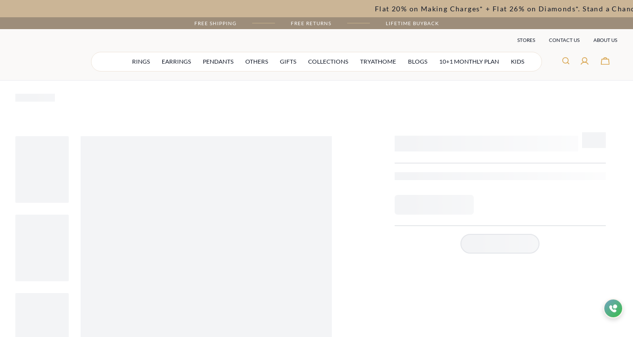

--- FILE ---
content_type: text/html; charset=utf-8
request_url: https://www.glowjewels.com/stunning-paisley-motif-diamond-studs
body_size: 3924
content:
<!DOCTYPE html><html lang="en-US" data-image-optimizing-origin="auto" data-media-backend="https://backend.glowjewels.com/media/"><head><meta charset="utf-8"><meta http-equiv="X-UA-Compatible" content="IE=edge"><meta name="viewport" content="width=device-width,minimum-scale=1,maximum-scale=1,user-scalable=no"><title>Glow Jewels By Kirtilal Kalidas</title><meta name="theme-color" content="#ff6334"><meta name="facebook-domain-verification" content="596knek4zy8oz7krq2n5l701t83z2t"><link rel="manifest" href="/manifest.json"><link rel="apple-touch-icon" sizes="57x57" href="/my-static-assets/icons/apple-icon-57x57.png"><link rel="apple-touch-icon" sizes="60x60" href="/my-static-assets/icons/apple-icon-60x60.png"><link rel="apple-touch-icon" sizes="72x72" href="/my-static-assets/icons/apple-icon-72x72.png"><link rel="apple-touch-icon" sizes="76x76" href="/my-static-assets/icons/apple-icon-76x76.png"><link rel="apple-touch-icon" sizes="114x114" href="/my-static-assets/icons/apple-icon-114x114.png"><link rel="apple-touch-icon" sizes="120x120" href="/my-static-assets/icons/apple-icon-120x120.png"><link rel="apple-touch-icon" sizes="144x144" href="/my-static-assets/icons/apple-icon-144x144.png"><link rel="apple-touch-icon" sizes="152x152" href="/my-static-assets/icons/apple-icon-152x152.png"><link rel="apple-touch-icon" sizes="180x180" href="/my-static-assets/icons/apple-icon-180x180.png"><link rel="icon" type="image/png" sizes="192x192" href="/my-static-assets/icons/android-icon-192x192.png"><link rel="icon" type="image/png" sizes="32x32" href="/my-static-assets/icons/favicon-32x32.png"><link rel="icon" type="image/png" sizes="96x96" href="/my-static-assets/icons/favicon-96x96.png"><link rel="icon" type="image/png" sizes="16x16" href="/my-static-assets/icons/favicon-16x16.png"><meta name="msapplication-TileImage" content="/my-static-assets/icons/ms-icon-144x144.png"><script async src="//asset.fwcdn3.com/js/storyblock.js"></script><link rel="apple-touch-icon" sizes="180x180" href="/my-static-assets/icons/apple-touch-icon.png"><link rel="preconnect" href="https://backend.glowjewels.com/"><link rel="stylesheet" href="https://use.typekit.net/gtu4baq.css" type="text/css"><style type="text/css">/* latin-ext */
    @font-face {
      font-family: 'Lato';
      font-style: normal;
      font-weight: 400;
      font-display: swap;
      src: url(https://fonts.gstatic.com/s/lato/v23/S6uyw4BMUTPHjxAwXjeu.woff2) format('woff2');
      unicode-range: U+0100-024F, U+0259, U+1E00-1EFF, U+2020, U+20A0-20AB, U+20AD-20CF, U+2113, U+2C60-2C7F, U+A720-A7FF;
    }

    /* latin */
    @font-face {
      font-family: 'Lato';
      font-style: normal;
      font-weight: 400;
      font-display: swap;
      src: url(https://fonts.gstatic.com/s/lato/v23/S6uyw4BMUTPHjx4wXg.woff2) format('woff2');
      unicode-range: U+0000-00FF, U+0131, U+0152-0153, U+02BB-02BC, U+02C6, U+02DA, U+02DC, U+2000-206F, U+2074, U+20AC, U+2122, U+2191, U+2193, U+2212, U+2215, U+FEFF, U+FFFD;
    }

    /* latin-ext */
    @font-face {
      font-family: 'Lato';
      font-style: normal;
      font-weight: 700;
      src: url(https://fonts.gstatic.com/s/lato/v23/S6u9w4BMUTPHh6UVSwaPGR_p.woff2) format('woff2');
      unicode-range: U+0100-024F, U+0259, U+1E00-1EFF, U+2020, U+20A0-20AB, U+20AD-20CF, U+2113, U+2C60-2C7F, U+A720-A7FF;
    }

    /* latin */
    @font-face {
      font-family: 'Lato';
      font-style: normal;
      font-weight: 700;
      src: url(https://fonts.gstatic.com/s/lato/v23/S6u9w4BMUTPHh6UVSwiPGQ.woff2) format('woff2');
      unicode-range: U+0000-00FF, U+0131, U+0152-0153, U+02BB-02BC, U+02C6, U+02DA, U+02DC, U+2000-206F, U+2074, U+20AC, U+2122, U+2191, U+2193, U+2212, U+2215, U+FEFF, U+FFFD;
    }

    /* latin-ext */
    @font-face {
      font-family: 'Source Serif Pro';
      font-style: normal;
      font-weight: 600;
      font-display: swap;
      src: local('Source Serif Pro Semibold'), local('SourceSerifPro-Semibold'), url(https://fonts.gstatic.com/s/sourceserifpro/v7/neIXzD-0qpwxpaWvjeD0X88SAOeasasatSKqxKcsdrOPbQ.woff2) format('woff2');
      unicode-range: U+0100-024F, U+0259, U+1E00-1EFF, U+2020, U+20A0-20AB, U+20AD-20CF, U+2113, U+2C60-2C7F, U+A720-A7FF;
    }

    /* latin */
    @font-face {
      font-family: 'Source Serif Pro';
      font-style: normal;
      font-weight: 600;
      font-display: swap;
      src: local('Source Serif Pro Semibold'), local('SourceSerifPro-Semibold'), url(https://fonts.gstatic.com/s/sourceserifpro/v7/neIXzD-0qpwxpaWvjeD0X88SAOeasasatSyqxKcsdrM.woff2) format('woff2');
      unicode-range: U+0000-00FF, U+0131, U+0152-0153, U+02BB-02BC, U+02C6, U+02DA, U+02DC, U+2000-206F, U+2074, U+20AC, U+2122, U+2191, U+2193, U+2212, U+2215, U+FEFF, U+FFFD;
    }</style></head><body class="bg-body font-sans text-base text-colorDefault"><div id="root"></div><noscript><style>.fallback-nojs {
        display: flex;
        flex-direction: column;
        justify-content: center;
        align-items: center;
        text-align: center;
      }

      .fallback-nojs a {
        color: currentColor;
      }

      .fallback-closed {
        height: 40vh;
      }

      .fallback-heading {
        font-family: 'Source Serif Pro';
        font-weight: 600;
        padding-bottom: 16px;
        font-size: xx-large;
      }

      .fallback-message {
        font-family: 'Muli';
      }

      @media only screen and (max-width: 768px) {
        .fallback-heading {
          font-size: x-large;
        }
      }</style><div class="fallback-nojs"><img class="fallback-closed" alt="glow jewels logo" src="/my-static-assets/veniaClosed.png"><div class="fallback-heading">Oops! JavaScript is disabled</div><div class="fallback-message">To browse the Venia store,<br><a href="https://www.enable-javascript.com">enable JavaScript in your browser.</a></div></div></noscript><script src="/vendors-253ae210.3bc1cc3875772084be88.js"></script><script src="/vendors-57331b85.951284dec467b3f05700.js"></script><script src="/vendors-ae115168.77f0a2666834c3760a2b.js"></script><script src="/vendors-c4ee8792.6d0cbcafc1cff1f7c14b.js"></script><script src="/vendors-69b9c83a.8216c9052ff2651eea08.js"></script><script src="/vendors-03a2d703.2ca2a25f05ed0a70417f.js"></script><script src="/vendors-a53c6359.053fa3212cea8d43e01d.js"></script><script src="/vendors-a56550e2.db2765fb28faa8f2e991.js"></script><script src="/vendors-5254bbf4.7eb8ae4488a5166da775.js"></script><script src="/vendors-0f485567.123f597f5e2437d8a850.js"></script><script src="/vendors-0eeff43f.cbdc5444fdb3cc726ff7.js"></script><script src="/vendors-ead233ef.bd5373619b6310d4ac14.js"></script><script src="/vendors-4a876ad4.1add8eab6cf960a7f926.js"></script><script src="/vendors-284c6c89.f485ab5c5f75f193ffb0.js"></script><script src="/vendors-9de0572c.edbe62859788783ade33.js"></script><script src="/vendors-a0ce1800.24d76d19529ea8dc45f3.js"></script><script src="/vendors-08c6c408.33860a181b2fdaf1501a.js"></script><script src="/vendors-53dd06b3.9aef43143811ab7b3bfa.js"></script><script src="/vendors-62a12ec4.52ef8ebbb00c42b91e45.js"></script><script src="/vendors-58c94173.33aec1a4c0b54fa65ffb.js"></script><script src="/vendors-7d71e7c2.b52733e6487d7d8dad65.js"></script><script src="/vendors-b77c3d9b.d29bb65bde392c20f7c0.js"></script><script src="/vendors-228f2a10.ed734c116d34074f80f6.js"></script><script src="/vendors-9ad2da10.7c452e52e343dbe62d22.js"></script><script src="/vendors-27229c67.9b3cf1b279ca9caebd8d.js"></script><script src="/vendors-00a177cb.a859c1675e2dccc6cb84.js"></script><script src="/vendors-bac4f8de.47038600ac316db89ed0.js"></script><script src="/vendors-208b71ba.c971458db04b98361f63.js"></script><script src="/vendors-33b8c04d.abd098034c728b7ca655.js"></script><script src="/vendors-cd1be390.e0a9464aefbc8cbe3077.js"></script><script src="/vendors-996e0624.4ede9207adb3b6a96397.js"></script><script src="/vendors-e4173fa2.d0eca62daa31abb14750.js"></script><script src="/vendors-7274e1de.3e089ef8704f0f65f01c.js"></script><script src="/vendors-f756bee9.c647965237b7a8048bb4.js"></script><script src="/vendors-d939e436.08b62126f82284fbf0df.js"></script><script src="/vendors-36d96704.834da7a477573e183c0e.js"></script><script src="/vendors-6fc6385b.e7a8b3c3c37e98e446fe.js"></script><script src="/vendors-0bdb73b5.2b9bc31d1de59ecd6a34.js"></script><script src="/vendors-f9129949.d6259f2cfb4cce397b88.js"></script><script src="/vendors-52e485f6.c060321a647a30b2ef1f.js"></script><script src="/vendors-3dfbcdd7.7183b94f8fade05f0362.js"></script><script src="/vendors-4d01349d.140aa9c41b8c3db100ea.js"></script><script src="/vendors-70aabc29.bbb1fea165b583b49fcd.js"></script><script src="/vendors-5e7599b7.8b7dcde2d0b462928fbe.js"></script><script src="/vendors-690b702c.5a4b41f8e67574a3b249.js"></script><script src="/vendors-0dc2813c.f3a764546a651f87a075.js"></script><script src="/vendors-e258e298.3a884f5735a7958989a6.js"></script><script src="/vendors-d22b72d1.fcd46492f88860ec7a77.js"></script><script src="/vendors-15f0789d.6c5c8ce5ce04ebbd1ed7.js"></script><script src="/vendors-cc99a214.76c5a1573a88c3796581.js"></script><script src="/vendors-87d47d0c.505ec2ef0347a9a3870b.js"></script><script src="/vendors-16229a89.daf920b6b9636ddd4f43.js"></script><script src="/vendors-c1dd23ef.4ebcc4f984c0e96a7b50.js"></script><script src="/vendors-678f84af.adf712fd2a46e7ac9c5d.js"></script><script src="/vendors-fd731fb0.efaac92bd3f2f1569c4a.js"></script><script src="/vendors-3f764be9.8412f555d7508a1982da.js"></script><script src="/vendors-f734b0c6.661b15a6daff06b121bf.js"></script><script src="/vendors-f46e9bb5.bc853cf0718df22e9854.js"></script><script src="/vendors-f87470e2.3ac06aa96242eeea54e5.js"></script><script src="/vendors-b83e5cda.cc8e4e1215958748ae76.js"></script><script src="/vendors-7c3335b4.9b3ba59b54fc4f7f9678.js"></script><script src="/vendors-a6080302.264e97219d8483197604.js"></script><script src="/vendors-caebfad8.7e58d9fd3ea92c06977b.js"></script><script src="/vendors-ab68c3a7.585442f474bade1911d7.js"></script><script src="/vendors-b4171d26.6807f5214825c22c339e.js"></script><script src="/vendors-98431bb7.247abfad4e147fef4709.js"></script><script src="/vendors-11cd5f67.6c1b557741040cca63ab.js"></script><script src="/vendors-ec8c427e.ab3493d81b1343a4be0e.js"></script><script src="/vendors-1c3a2c3f.d453dfd26aa838c4c297.js"></script><script src="/client-5af2e613.3b94a80571beaf021e39.js"></script><script src="/client-4ba72edf.97d637ebe147b6cf467f.js"></script><script src="/client-970f9218.54f9b27c85f64b0c6689.js"></script><script src="/client-df8c4d6e.e255ca5c2fd946aa242f.js"></script></body></html><!DOCTYPE html><html lang="en-US" data-image-optimizing-origin="auto" data-media-backend="https://backend.glowjewels.com/media/"><head><script async src="https://www.googletagmanager.com/gtag/js?id=G-M9X1NJE5WR"></script><script>window.dataLayer = window.dataLayer || [];
function gtag(){dataLayer.push(arguments);}
gtag('js', new Date());
gtag('config', 'G-M9X1NJE5WR');</script><script>/*!function(f,b,e,v,n,t,s)
  {if(f.fbq)return;n=f.fbq=function(){n.callMethod?
  n.callMethod.apply(n,arguments):n.queue.push(arguments)};
  if(!f._fbq)f._fbq=n;n.push=n;n.loaded=!0;n.version='2.0';
  n.queue=[];t=b.createElement(e);t.async=!0;
  t.src=v;s=b.getElementsByTagName(e)[0];
  s.parentNode.insertBefore(t,s)}(window, document,'script',
  'https://connect.facebook.net/en_US/fbevents.js');
  fbq('init', '908483260167518');
  //fbq('track', 'PageView');

 // if (window.location.href.indexOf('page=') > -1) 

 if (window.location.href.indexOf('page=') === -1) {
  fbq('track', 'PageView');
}*/
 
!function(f,b,e,v,n,t,s)
{if(f.fbq)return;n=f.fbq=function(){n.callMethod?
n.callMethod.apply(n,arguments):n.queue.push(arguments)};
if(!f._fbq)f._fbq=n;n.push=n;n.loaded=!0;n.version='2.0';
n.queue=[];t=b.createElement(e);t.async=!0;
t.src=v;s=b.getElementsByTagName(e)[0];
s.parentNode.insertBefore(t,s)}(window, document,'script',
'https://connect.facebook.net/en_US/fbevents.js');
fbq('init', '908483260167518');
fbq('track', 'PageView');

var config = {
    apiKey: 'AIzaSyBkeG8-mwvQk6sbm1LXr31h9aw9OHmdDco',
    messagingSenderId: '526757012698',
    appId: '1:526757012698:web:0d6eeafcd16776f97771e3',
    projectId: 'glow-by-kirtilals-9d6d6',
    user_key: 'ADGMOT35CHFLVDHBJNIG50K9695IPOVBJ54EMU0207V9TFRVM32G',
    siteid: 'decec27994ac3194feaddae285f33bfe'
};
// importScripts('https://cdnt.netcoresmartech.com/swv4.js');</script><noscript><img height="1" width="1" style="display:none" src="https://www.facebook.com/tr?id=908483260167518&ev=PageView&noscript=1"></noscript><meta name="theme-color" content="#ff6334"><meta name="facebook-domain-verification" content="596knek4zy8oz7krq2n5l701t83z2t"><link rel="manifest" href="/manifest.json"><link rel="apple-touch-icon" sizes="57x57" href="/my-static-assets/icons/apple-icon-57x57.png"><link rel="apple-touch-icon" sizes="60x60" href="/my-static-assets/icons/apple-icon-60x60.png"><link rel="apple-touch-icon" sizes="72x72" href="/my-static-assets/icons/apple-icon-72x72.png"><link rel="apple-touch-icon" sizes="76x76" href="/my-static-assets/icons/apple-icon-76x76.png"><link rel="apple-touch-icon" sizes="114x114" href="/my-static-assets/icons/apple-icon-114x114.png"><link rel="apple-touch-icon" sizes="120x120" href="/my-static-assets/icons/apple-icon-120x120.png"><link rel="apple-touch-icon" sizes="144x144" href="/my-static-assets/icons/apple-icon-144x144.png"><link rel="apple-touch-icon" sizes="152x152" href="/my-static-assets/icons/apple-icon-152x152.png"><link rel="apple-touch-icon" sizes="180x180" href="/my-static-assets/icons/apple-icon-180x180.png"><link rel="icon" type="image/png" sizes="192x192" href="/my-static-assets/icons/android-icon-192x192.png"><link rel="icon" type="image/png" sizes="32x32" href="/my-static-assets/icons/favicon-32x32.png"><link rel="icon" type="image/png" sizes="96x96" href="/my-static-assets/icons/favicon-96x96.png"><link rel="icon" type="image/png" sizes="16x16" href="/my-static-assets/icons/favicon-16x16.png"><meta name="msapplication-TileImage" content="/my-static-assets/icons/ms-icon-144x144.png"><link rel="apple-touch-icon" sizes="180x180" href="/my-static-assets/icons/apple-touch-icon.png"><link rel="preconnect" href="https://backend.glowjewels.com/"><link rel="stylesheet" href="https://use.typekit.net/gtu4baq.css" type="text/css"><style type="text/css">/* latin-ext */
    @font-face {
      font-family: 'Lato';
      font-style: normal;
      font-weight: 400;
      font-display: swap;
      src: url(https://fonts.gstatic.com/s/lato/v23/S6uyw4BMUTPHjxAwXjeu.woff2) format('woff2');
      unicode-range: U+0100-024F, U+0259, U+1E00-1EFF, U+2020, U+20A0-20AB, U+20AD-20CF, U+2113, U+2C60-2C7F, U+A720-A7FF;
    }

    /* latin */
    @font-face {
      font-family: 'Lato';
      font-style: normal;
      font-weight: 400;
      font-display: swap;
      src: url(https://fonts.gstatic.com/s/lato/v23/S6uyw4BMUTPHjx4wXg.woff2) format('woff2');
      unicode-range: U+0000-00FF, U+0131, U+0152-0153, U+02BB-02BC, U+02C6, U+02DA, U+02DC, U+2000-206F, U+2074, U+20AC, U+2122, U+2191, U+2193, U+2212, U+2215, U+FEFF, U+FFFD;
    }

    /* latin-ext */
    @font-face {
      font-family: 'Lato';
      font-style: normal;
      font-weight: 700;
      src: url(https://fonts.gstatic.com/s/lato/v23/S6u9w4BMUTPHh6UVSwaPGR_p.woff2) format('woff2');
      unicode-range: U+0100-024F, U+0259, U+1E00-1EFF, U+2020, U+20A0-20AB, U+20AD-20CF, U+2113, U+2C60-2C7F, U+A720-A7FF;
    }

    /* latin */
    @font-face {
      font-family: 'Lato';
      font-style: normal;
      font-weight: 700;
      src: url(https://fonts.gstatic.com/s/lato/v23/S6u9w4BMUTPHh6UVSwiPGQ.woff2) format('woff2');
      unicode-range: U+0000-00FF, U+0131, U+0152-0153, U+02BB-02BC, U+02C6, U+02DA, U+02DC, U+2000-206F, U+2074, U+20AC, U+2122, U+2191, U+2193, U+2212, U+2215, U+FEFF, U+FFFD;
    }

    /* latin-ext */
    @font-face {
      font-family: 'Source Serif Pro';
      font-style: normal;
      font-weight: 600;
      font-display: swap;
      src: local('Source Serif Pro Semibold'), local('SourceSerifPro-Semibold'), url(https://fonts.gstatic.com/s/sourceserifpro/v7/neIXzD-0qpwxpaWvjeD0X88SAOeasasatSKqxKcsdrOPbQ.woff2) format('woff2');
      unicode-range: U+0100-024F, U+0259, U+1E00-1EFF, U+2020, U+20A0-20AB, U+20AD-20CF, U+2113, U+2C60-2C7F, U+A720-A7FF;
    }

    /* latin */
    @font-face {
      font-family: 'Source Serif Pro';
      font-style: normal;
      font-weight: 600;
      font-display: swap;
      src: local('Source Serif Pro Semibold'), local('SourceSerifPro-Semibold'), url(https://fonts.gstatic.com/s/sourceserifpro/v7/neIXzD-0qpwxpaWvjeD0X88SAOeasasatSyqxKcsdrM.woff2) format('woff2');
      unicode-range: U+0000-00FF, U+0131, U+0152-0153, U+02BB-02BC, U+02C6, U+02DA, U+02DC, U+2000-206F, U+2074, U+20AC, U+2122, U+2191, U+2193, U+2212, U+2215, U+FEFF, U+FFFD;
    }</style></head><body class="bg-body font-sans text-base text-colorDefault"><div id="root"></div><noscript><style>.fallback-nojs {
        display: flex;
        flex-direction: column;
        justify-content: center;
        align-items: center;
        text-align: center;
      }

      .fallback-nojs a {
        color: currentColor;
      }

      .fallback-closed {
        height: 40vh;
      }

      .fallback-heading {
        font-family: 'Source Serif Pro';
        font-weight: 600;
        padding-bottom: 16px;
        font-size: xx-large;
      }

      .fallback-message {
        font-family: 'Muli';
      }

      @media only screen and (max-width: 768px) {
        .fallback-heading {
          font-size: x-large;
        }
      }</style><div class="fallback-nojs"><img class="fallback-closed" alt="glow jewels logo" src="/my-static-assets/veniaClosed.png"><div class="fallback-heading">Oops! JavaScript is disabled</div><div class="fallback-message">To browse the Venia store,<br><a href="https://www.enable-javascript.com">enable JavaScript in your browser.</a></div></div></noscript></body><script type="text/javascript">_linkedin_partner_id = "8116780";
window._linkedin_data_partner_ids = window._linkedin_data_partner_ids || [];
window._linkedin_data_partner_ids.push(_linkedin_partner_id);</script><script type="text/javascript">(function(l) {
if (!l){window.lintrk = function(a,b){window.lintrk.q.push([a,b])};
window.lintrk.q=[]}
var s = document.getElementsByTagName("script")[0];
var b = document.createElement("script");
b.type = "text/javascript";b.async = true;
b.src = "https://snap.licdn.com/li.lms-analytics/insight.min.js";
s.parentNode.insertBefore(b, s);})(window.lintrk);</script><noscript><img height="1" width="1" style="display:none;" alt="" src="https://px.ads.linkedin.com/collect/?pid=8116780&fmt=gif"></noscript></html>

--- FILE ---
content_type: text/javascript; charset=utf-8
request_url: https://www.glowjewels.com/vendors-5254bbf4.7eb8ae4488a5166da775.js
body_size: 11544
content:
(window.webpackJsonp=window.webpackJsonp||[]).push([[22],{101:function(e,t,n){"use strict";function r(e){return null!==e&&"object"==typeof e}n.d(t,"a",(function(){return r}))},1199:function(e,t,n){"use strict";n.d(t,"a",(function(){return O}));var r=n(2),o=n(25),i=n(127),a=n(262),u=n(226),c=function(e,t){var n;try{n=JSON.stringify(e)}catch(e){var r=new o.a("Network request failed. ".concat(t," is not serializable: ").concat(e.message));throw r.parseError=e,r}return n},s=function(e,t,n){var r=new Error(n);throw r.name="ServerError",r.response=e,r.statusCode=e.status,r.result=t,r},l=Object.prototype.hasOwnProperty;var f=n(1733),d={http:{includeQuery:!0,includeExtensions:!1},headers:{accept:"*/*","content-type":"application/json"},options:{method:"POST"}},b=function(e,t){return t(e)};function v(e,t){for(var n=[],o=2;o<arguments.length;o++)n[o-2]=arguments[o];var i={},a={};n.forEach((function(e){i=Object(r.a)(Object(r.a)(Object(r.a)({},i),e.options),{headers:Object(r.a)(Object(r.a)({},i.headers),p(e.headers))}),e.credentials&&(i.credentials=e.credentials),a=Object(r.a)(Object(r.a)({},a),e.http)}));var u=e.operationName,c=e.extensions,s=e.variables,l=e.query,d={operationName:u,variables:s};return a.includeExtensions&&(d.extensions=c),a.includeQuery&&(d.query=t(l,f.a)),{options:i,body:d}}function p(e){if(e){var t=Object.create(null);return Object.keys(Object(e)).forEach((function(n){t[n.toLowerCase()]=e[n]})),t}return e}function h(e){return new u.a((function(t){t.error(e)}))}var m=Object(o.c)((function(){return fetch})),O=function(e){void 0===e&&(e={});var t=e.uri,n=void 0===t?"/graphql":t,f=e.fetch,p=e.print,O=void 0===p?b:p,g=e.includeExtensions,y=e.useGETForQueries,j=e.includeUnusedVariables,w=void 0!==j&&j,k=Object(r.e)(e,["uri","fetch","print","includeExtensions","useGETForQueries","includeUnusedVariables"]);(function(e){if(!e&&"undefined"==typeof fetch)throw new o.a("\n\"fetch\" has not been found globally and no fetcher has been configured. To fix this, install a fetch package (like https://www.npmjs.com/package/cross-fetch), instantiate the fetcher, and pass it into your HttpLink constructor. For example:\n\nimport fetch from 'cross-fetch';\nimport { ApolloClient, HttpLink } from '@apollo/client';\nconst client = new ApolloClient({\n  link: new HttpLink({ uri: '/graphql', fetch })\n});\n    ")})(f||m);var E={http:{includeExtensions:g},options:k.fetchOptions,credentials:k.credentials,headers:k.headers};return new a.a((function(e){var t=function(e,t){var n=e.getContext().uri;return n||("function"==typeof t?t(e):t||"/graphql")}(e,n),a=e.getContext(),b={};if(a.clientAwareness){var p=a.clientAwareness,g=p.name,j=p.version;g&&(b["apollographql-client-name"]=g),j&&(b["apollographql-client-version"]=j)}var k,x=Object(r.a)(Object(r.a)({},b),a.headers),S={http:a.http,options:a.fetchOptions,credentials:a.credentials,headers:x},q=v(e,O,d,E,S),C=q.options,P=q.body;if(P.variables&&!w){var D=new Set(Object.keys(P.variables));Object(i.b)(e.query,{Variable:function(e,t,n){n&&"VariableDefinition"!==n.kind&&D.delete(e.name.value)}}),D.size&&(P.variables=Object(r.a)({},P.variables),D.forEach((function(e){delete P.variables[e]})))}if(!C.signal){var F=function(){if("undefined"==typeof AbortController)return{controller:!1,signal:!1};var e=new AbortController;return{controller:e,signal:e.signal}}(),N=F.controller,_=F.signal;(k=N)&&(C.signal=_)}if(y&&!e.query.definitions.some((function(e){return"OperationDefinition"===e.kind&&"mutation"===e.operation}))&&(C.method="GET"),"GET"===C.method){var M=function(e,t){var n=[],r=function(e,t){n.push("".concat(e,"=").concat(encodeURIComponent(t)))};if("query"in t&&r("query",t.query),t.operationName&&r("operationName",t.operationName),t.variables){var o=void 0;try{o=c(t.variables,"Variables map")}catch(e){return{parseError:e}}r("variables",o)}if(t.extensions){var i=void 0;try{i=c(t.extensions,"Extensions map")}catch(e){return{parseError:e}}r("extensions",i)}var a="",u=e,s=e.indexOf("#");-1!==s&&(a=e.substr(s),u=e.substr(0,s));var l=-1===u.indexOf("?")?"?":"&";return{newURI:u+l+n.join("&")+a}}(t,P),Q=M.newURI,A=M.parseError;if(A)return h(A);t=Q}else try{C.body=c(P,"Payload")}catch(A){return h(A)}return new u.a((function(n){var r;return(f||Object(o.c)((function(){return fetch}))||m)(t,C).then((function(t){return e.setContext({response:t}),t})).then((r=e,function(e){return e.text().then((function(t){try{return JSON.parse(t)}catch(r){var n=r;throw n.name="ServerParseError",n.response=e,n.statusCode=e.status,n.bodyText=t,n}})).then((function(t){return e.status>=300&&s(e,t,"Response not successful: Received status code ".concat(e.status)),Array.isArray(t)||l.call(t,"data")||l.call(t,"errors")||s(e,t,"Server response was missing for query '".concat(Array.isArray(r)?r.map((function(e){return e.operationName})):r.operationName,"'.")),t}))})).then((function(e){return n.next(e),n.complete(),e})).catch((function(e){"AbortError"!==e.name&&(e.result&&e.result.errors&&e.result.data&&n.next(e.result),n.error(e))})),function(){k&&k.abort()}}))}))}},1221:function(e,t,n){"use strict";function r(e){return Array.isArray(e)&&e.length>0}n.d(t,"a",(function(){return r}))},144:function(e,t,n){"use strict";n.d(t,"h",(function(){return a})),n.d(t,"g",(function(){return u})),n.d(t,"d",(function(){return c})),n.d(t,"k",(function(){return s})),n.d(t,"j",(function(){return l})),n.d(t,"b",(function(){return d})),n.d(t,"a",(function(){return p})),n.d(t,"i",(function(){return h})),n.d(t,"c",(function(){return m})),n.d(t,"e",(function(){return O})),n.d(t,"f",(function(){return g}));var r=n(25),o=n(101),i=n(420);function a(e){return{__ref:String(e)}}function u(e){return Boolean(e&&"object"==typeof e&&"string"==typeof e.__ref)}function c(e){return Object(o.a)(e)&&"Document"===e.kind&&Array.isArray(e.definitions)}function s(e,t,n,o){if(function(e){return"IntValue"===e.kind}(n)||function(e){return"FloatValue"===e.kind}(n))e[t.value]=Number(n.value);else if(function(e){return"BooleanValue"===e.kind}(n)||function(e){return"StringValue"===e.kind}(n))e[t.value]=n.value;else if(function(e){return"ObjectValue"===e.kind}(n)){var i={};n.fields.map((function(e){return s(i,e.name,e.value,o)})),e[t.value]=i}else if(function(e){return"Variable"===e.kind}(n)){var a=(o||{})[n.name.value];e[t.value]=a}else if(function(e){return"ListValue"===e.kind}(n))e[t.value]=n.values.map((function(e){var n={};return s(n,t,e,o),n[t.value]}));else if(function(e){return"EnumValue"===e.kind}(n))e[t.value]=n.value;else{if(!function(e){return"NullValue"===e.kind}(n))throw new r.a('The inline argument "'.concat(t.value,'" of kind "').concat(n.kind,'"')+"is not supported. Use variables instead of inline arguments to overcome this limitation.");e[t.value]=null}}function l(e,t){var n=null;e.directives&&(n={},e.directives.forEach((function(e){n[e.name.value]={},e.arguments&&e.arguments.forEach((function(r){var o=r.name,i=r.value;return s(n[e.name.value],o,i,t)}))})));var r=null;return e.arguments&&e.arguments.length&&(r={},e.arguments.forEach((function(e){var n=e.name,o=e.value;return s(r,n,o,t)}))),d(e.name.value,r,n)}var f=["connection","include","skip","client","rest","export"],d=Object.assign((function(e,t,n){if(t&&n&&n.connection&&n.connection.key){if(n.connection.filter&&n.connection.filter.length>0){var r=n.connection.filter?n.connection.filter:[];r.sort();var o={};return r.forEach((function(e){o[e]=t[e]})),"".concat(n.connection.key,"(").concat(b(o),")")}return n.connection.key}var i=e;if(t){var a=b(t);i+="(".concat(a,")")}return n&&Object.keys(n).forEach((function(e){-1===f.indexOf(e)&&(n[e]&&Object.keys(n[e]).length?i+="@".concat(e,"(").concat(b(n[e]),")"):i+="@".concat(e))})),i}),{setStringify:function(e){var t=b;return b=e,t}}),b=function(e){return JSON.stringify(e,v)};function v(e,t){return Object(o.a)(t)&&!Array.isArray(t)&&(t=Object.keys(t).sort().reduce((function(e,n){return e[n]=t[n],e}),{})),t}function p(e,t){if(e.arguments&&e.arguments.length){var n={};return e.arguments.forEach((function(e){var r=e.name,o=e.value;return s(n,r,o,t)})),n}return null}function h(e){return e.alias?e.alias.value:e.name.value}function m(e,t,n){if("string"==typeof e.__typename)return e.__typename;for(var r=0,o=t.selections;r<o.length;r++){var a=o[r];if(O(a)){if("__typename"===a.name.value)return e[h(a)]}else{var u=m(e,Object(i.b)(a,n).selectionSet,n);if("string"==typeof u)return u}}}function O(e){return"Field"===e.kind}function g(e){return"InlineFragment"===e.kind}},152:function(e,t,n){"use strict";n.d(t,"b",(function(){return i})),n.d(t,"a",(function(){return a}));var r=n(2),o=(n(25),n(1221));function i(e){return e.hasOwnProperty("graphQLErrors")}var a=function(e){function t(n){var r=n.graphQLErrors,i=n.clientErrors,a=n.networkError,u=n.errorMessage,c=n.extraInfo,s=e.call(this,u)||this;return s.graphQLErrors=r||[],s.clientErrors=i||[],s.networkError=a||null,s.message=u||function(e){var t="";(Object(o.a)(e.graphQLErrors)||Object(o.a)(e.clientErrors))&&(e.graphQLErrors||[]).concat(e.clientErrors||[]).forEach((function(e){var n=e?e.message:"Error message not found.";t+="".concat(n,"\n")}));return e.networkError&&(t+="".concat(e.networkError.message,"\n")),t=t.replace(/\n$/,"")}(s),s.extraInfo=c,s.__proto__=t.prototype,s}return Object(r.c)(t,e),t}(Error)},170:function(e,t,n){"use strict";function r(e){try{return e()}catch(e){}}n.d(t,"a",(function(){return r}))},1738:function(e,t,n){"use strict";function r(){for(var e=[],t=0;t<arguments.length;t++)e[t]=arguments[t];var n=Object.create(null);return e.forEach((function(e){e&&Object.keys(e).forEach((function(t){var r=e[t];void 0!==r&&(n[t]=r)}))})),n}n.d(t,"a",(function(){return r}))},1739:function(e,t,n){"use strict";n.d(t,"b",(function(){return a})),n.d(t,"c",(function(){return u})),n.d(t,"a",(function(){return s}));var r=n(2),o=n(101),i=Object.prototype.hasOwnProperty;function a(){for(var e=[],t=0;t<arguments.length;t++)e[t]=arguments[t];return u(e)}function u(e){var t=e[0]||{},n=e.length;if(n>1)for(var r=new s,o=1;o<n;++o)t=r.merge(t,e[o]);return t}var c=function(e,t,n){return this.merge(e[n],t[n])},s=function(){function e(e){void 0===e&&(e=c),this.reconciler=e,this.isObject=o.a,this.pastCopies=new Set}return e.prototype.merge=function(e,t){for(var n=this,a=[],u=2;u<arguments.length;u++)a[u-2]=arguments[u];return Object(o.a)(t)&&Object(o.a)(e)?(Object.keys(t).forEach((function(o){if(i.call(e,o)){var u=e[o];if(t[o]!==u){var c=n.reconciler.apply(n,Object(r.f)([e,t,o],a,!1));c!==u&&((e=n.shallowCopyForMerge(e))[o]=c)}}else(e=n.shallowCopyForMerge(e))[o]=t[o]})),e):t},e.prototype.shallowCopyForMerge=function(e){if(Object(o.a)(e)){if(this.pastCopies.has(e)){if(!Object.isFrozen(e))return e;this.pastCopies.delete(e)}e=Array.isArray(e)?e.slice(0):Object(r.a)({__proto__:Object.getPrototypeOf(e)},e),this.pastCopies.add(e)}return e},e}()},174:function(e,t,n){"use strict";n.d(t,"a",(function(){return a}));var r=n(25),o=n(0),i=n(481);function a(e){var t=Object(o.useContext)(Object(i.a)()),n=e||t.client;return Object(r.b)(!!n,'Could not find "client" in the context or passed in as an option. Wrap the root component in an <ApolloProvider>, or pass an ApolloClient instance in via options.'),n}},1740:function(e,t,n){"use strict";n.d(t,"c",(function(){return i})),n.d(t,"b",(function(){return a})),n.d(t,"a",(function(){return u}));var r=n(25),o=n(127);function i(e,t){var n=e.directives;return!n||!n.length||function(e){var t=[];e&&e.length&&e.forEach((function(e){if("skip"===(n=e.name.value)||"include"===n){var n,o=e.arguments,i=e.name.value;Object(r.b)(o&&1===o.length,"Incorrect number of arguments for the @".concat(i," directive."));var a=o[0];Object(r.b)(a.name&&"if"===a.name.value,"Invalid argument for the @".concat(i," directive."));var u=a.value;Object(r.b)(u&&("Variable"===u.kind||"BooleanValue"===u.kind),"Argument for the @".concat(i," directive must be a variable or a boolean value.")),t.push({directive:e,ifArgument:a})}}));return t}(n).every((function(e){var n=e.directive,o=e.ifArgument,i=!1;return"Variable"===o.value.kind?(i=t&&t[o.value.name.value],Object(r.b)(void 0!==i,"Invalid variable referenced in @".concat(n.name.value," directive."))):i=o.value.value,"skip"===n.name.value?!i:i}))}function a(e,t){return function(e){var t=[];return Object(o.b)(e,{Directive:function(e){t.push(e.name.value)}}),t}(t).some((function(t){return e.indexOf(t)>-1}))}function u(e){return e&&a(["client"],e)&&a(["export"],e)}},1897:function(e,t,n){"use strict";n.d(t,"a",(function(){return a}));var r=n(2),o=n(262),i=n(1199),a=function(e){function t(t){void 0===t&&(t={});var n=e.call(this,Object(i.a)(t).request)||this;return n.options=t,n}return Object(r.c)(t,e),t}(o.a)},1898:function(e,t,n){"use strict";n.d(t,"a",(function(){return o}));var r=n(226);function o(e,t,n){return new r.a((function(r){var o=r.next,i=r.error,a=r.complete,u=0,c=!1,s={then:function(e){return new Promise((function(t){return t(e())}))}};function l(e,t){return e?function(t){++u;var n=function(){return e(t)};s=s.then(n,n).then((function(e){--u,o&&o.call(r,e),c&&f.complete()}),(function(e){throw--u,e})).catch((function(e){i&&i.call(r,e)}))}:function(e){return t&&t.call(r,e)}}var f={next:l(t,o),error:l(n,i),complete:function(){c=!0,u||a&&a.call(r)}},d=e.subscribe(f);return function(){return d.unsubscribe()}}))}},1899:function(e,t,n){"use strict";function r(e){return e.errors&&e.errors.length>0||!1}n.d(t,"a",(function(){return r}))},1900:function(e,t,n){"use strict";n.d(t,"a",(function(){return o}));var r=Object.prototype.toString;function o(e){return function e(t,n){switch(r.call(t)){case"[object Array]":if((n=n||new Map).has(t))return n.get(t);var o=t.slice(0);return n.set(t,o),o.forEach((function(t,r){o[r]=e(t,n)})),o;case"[object Object]":if((n=n||new Map).has(t))return n.get(t);var i=Object.create(Object.getPrototypeOf(t));return n.set(t,i),Object.keys(t).forEach((function(r){i[r]=e(t[r],n)})),i;default:return t}}(e)}},1901:function(e,t,n){"use strict";n.d(t,"a",(function(){return c}));var r=n(2),o=n(226),i=n(478),a=n(937);function u(e){return e&&"function"==typeof e.then}var c=function(e){function t(t){var n=e.call(this,(function(e){return n.addObserver(e),function(){return n.removeObserver(e)}}))||this;return n.observers=new Set,n.addCount=0,n.promise=new Promise((function(e,t){n.resolve=e,n.reject=t})),n.handlers={next:function(e){null!==n.sub&&(n.latest=["next",e],Object(i.a)(n.observers,"next",e))},error:function(e){var t=n.sub;null!==t&&(t&&setTimeout((function(){return t.unsubscribe()})),n.sub=null,n.latest=["error",e],n.reject(e),Object(i.a)(n.observers,"error",e))},complete:function(){if(null!==n.sub){var e=n.sources.shift();e?u(e)?e.then((function(e){return n.sub=e.subscribe(n.handlers)})):n.sub=e.subscribe(n.handlers):(n.sub=null,n.latest&&"next"===n.latest[0]?n.resolve(n.latest[1]):n.resolve(),Object(i.a)(n.observers,"complete"))}}},n.cancel=function(e){n.reject(e),n.sources=[],n.handlers.complete()},n.promise.catch((function(e){})),"function"==typeof t&&(t=[new o.a(t)]),u(t)?t.then((function(e){return n.start(e)}),n.handlers.error):n.start(t),n}return Object(r.c)(t,e),t.prototype.start=function(e){void 0===this.sub&&(this.sources=Array.from(e),this.handlers.complete())},t.prototype.deliverLastMessage=function(e){if(this.latest){var t=this.latest[0],n=e[t];n&&n.call(e,this.latest[1]),null===this.sub&&"next"===t&&e.complete&&e.complete()}},t.prototype.addObserver=function(e){this.observers.has(e)||(this.deliverLastMessage(e),this.observers.add(e),++this.addCount)},t.prototype.removeObserver=function(e,t){this.observers.delete(e)&&--this.addCount<1&&!t&&this.handlers.error(new Error("Observable cancelled prematurely"))},t.prototype.cleanup=function(e){var t=this,n=!1,r=function(){n||(n=!0,t.observers.delete(o),e())},o={next:r,error:r,complete:r},i=this.addCount;this.addObserver(o),this.addCount=i},t}(o.a);Object(a.a)(c)},1902:function(e,t,n){"use strict";n.d(t,"a",(function(){return r}));var r=n(262).a.execute},1903:function(e,t,n){"use strict";n.d(t,"a",(function(){return o}));var r=n(938);function o(e){var t=Object(r.a)("stringifyForDisplay");return JSON.stringify(e,(function(e,n){return void 0===n?t:n})).split(JSON.stringify(t)).join("<undefined>")}},1904:function(e,t,n){"use strict";n.d(t,"a",(function(){return i}));n(25);var r=n(101);function o(e){var t=new Set([e]);return t.forEach((function(e){Object(r.a)(e)&&function(e){if(!Object.isFrozen(e))try{Object.freeze(e)}catch(e){if(e instanceof TypeError)return null;throw e}return e}(e)===e&&Object.getOwnPropertyNames(e).forEach((function(n){Object(r.a)(e[n])&&t.add(e[n])}))})),e}function i(e){return o(e),e}},1931:function(e,t,n){"use strict";n.d(t,"a",(function(){return a}));var r=n(25),o=n(0),i=n(481),a=function(e){var t=e.client,n=e.children,a=Object(i.a)();return o.createElement(a.Consumer,null,(function(e){return void 0===e&&(e={}),t&&e.client!==t&&(e=Object.assign({},e,{client:t})),Object(r.b)(e.client,'ApolloProvider was not passed a client instance. Make sure you pass in your client via the "client" prop.'),o.createElement(a.Provider,{value:e},n)}))}},2008:function(e,t,n){"use strict";n.d(t,"a",(function(){return u}));var r=n(2),o=n(262),i=n(226);var a=function(){function e(e,t,n,o){var i=this;this.operation=e,this.nextLink=t,this.delayFor=n,this.retryIf=o,this.retryCount=0,this.values=[],this.complete=!1,this.canceled=!1,this.observers=[],this.currentSubscription=null,this.onNext=function(e){i.values.push(e);for(var t=0,n=i.observers;t<n.length;t++){var r=n[t];r&&r.next(e)}},this.onComplete=function(){i.complete=!0;for(var e=0,t=i.observers;e<t.length;e++){var n=t[e];n&&n.complete()}},this.onError=function(e){return Object(r.b)(i,void 0,void 0,(function(){var t,n,o;return Object(r.d)(this,(function(r){switch(r.label){case 0:return this.retryCount+=1,[4,this.retryIf(this.retryCount,this.operation,e)];case 1:if(r.sent())return this.scheduleRetry(this.delayFor(this.retryCount,this.operation,e)),[2];for(this.error=e,t=0,n=this.observers;t<n.length;t++)(o=n[t])&&o.error(e);return[2]}}))}))}}return e.prototype.subscribe=function(e){if(this.canceled)throw new Error("Subscribing to a retryable link that was canceled is not supported");this.observers.push(e);for(var t=0,n=this.values;t<n.length;t++){var r=n[t];e.next(r)}this.complete?e.complete():this.error&&e.error(this.error)},e.prototype.unsubscribe=function(e){var t=this.observers.indexOf(e);if(t<0)throw new Error("RetryLink BUG! Attempting to unsubscribe unknown observer!");this.observers[t]=null,this.observers.every((function(e){return null===e}))&&this.cancel()},e.prototype.start=function(){this.currentSubscription||this.try()},e.prototype.cancel=function(){this.currentSubscription&&this.currentSubscription.unsubscribe(),clearTimeout(this.timerId),this.timerId=void 0,this.currentSubscription=null,this.canceled=!0},e.prototype.try=function(){this.currentSubscription=this.nextLink(this.operation).subscribe({next:this.onNext,error:this.onError,complete:this.onComplete})},e.prototype.scheduleRetry=function(e){var t=this;if(this.timerId)throw new Error("RetryLink BUG! Encountered overlapping retries");this.timerId=setTimeout((function(){t.timerId=void 0,t.try()}),e)},e}(),u=function(e){function t(t){var n=e.call(this)||this,r=t||{},o=r.attempts,i=r.delay;return n.delayFor="function"==typeof i?i:function(e){var t=e||{},n=t.initial,r=void 0===n?300:n,o=t.jitter,i=void 0===o||o,a=t.max,u=void 0===a?1/0:a,c=i?r:r/2;return function(e){var t=Math.min(u,c*Math.pow(2,e));return i&&(t=Math.random()*t),t}}(i),n.retryIf="function"==typeof o?o:function(e){var t=e||{},n=t.retryIf,r=t.max,o=void 0===r?5:r;return function(e,t,r){return!(e>=o)&&(n?n(r,t):!!r)}}(o),n}return Object(r.c)(t,e),t.prototype.request=function(e,t){var n=new a(e,t,this.delayFor,this.retryIf);return n.start(),new i.a((function(e){return n.subscribe(e),function(){n.unsubscribe(e)}}))},t}(o.a)},2016:function(e,t,n){"use strict";n.d(t,"a",(function(){return v})),n.d(t,"d",(function(){return h})),n.d(t,"b",(function(){return m})),n.d(t,"c",(function(){return O}));var r=n(2),o=n(25),i=n(127),a=n(227);function u(e,t,n){var r=0;return e.forEach((function(n,o){t.call(this,n,o,e)&&(e[r++]=n)}),n),e.length=r,e}var c=n(144),s=n(420),l={kind:"Field",name:{kind:"Name",value:"__typename"}};function f(e){return function e(t,n){return t.selectionSet.selections.every((function(t){return"FragmentSpread"===t.kind&&e(n[t.name.value],n)}))}(Object(a.f)(e)||Object(a.c)(e),Object(s.a)(Object(a.d)(e)))?null:e}function d(e){return function(t){return e.some((function(e){return e.name&&e.name===t.name.value||e.test&&e.test(t)}))}}function b(e,t){var n=Object.create(null),o=[],a=Object.create(null),s=[],l=f(Object(i.b)(t,{Variable:{enter:function(e,t,r){"VariableDefinition"!==r.kind&&(n[e.name.value]=!0)}},Field:{enter:function(t){if(e&&t.directives&&(e.some((function(e){return e.remove}))&&t.directives&&t.directives.some(d(e))))return t.arguments&&t.arguments.forEach((function(e){"Variable"===e.value.kind&&o.push({name:e.value.name.value})})),t.selectionSet&&function e(t){var n=[];return t.selections.forEach((function(t){(Object(c.e)(t)||Object(c.f)(t))&&t.selectionSet?e(t.selectionSet).forEach((function(e){return n.push(e)})):"FragmentSpread"===t.kind&&n.push(t)})),n}(t.selectionSet).forEach((function(e){s.push({name:e.name.value})})),null}},FragmentSpread:{enter:function(e){a[e.name.value]=!0}},Directive:{enter:function(t){if(d(e)(t))return null}}}));return l&&u(o,(function(e){return!!e.name&&!n[e.name]})).length&&(l=function(e,t){var n=function(e){return function(t){return e.some((function(e){return t.value&&"Variable"===t.value.kind&&t.value.name&&(e.name===t.value.name.value||e.test&&e.test(t))}))}}(e);return f(Object(i.b)(t,{OperationDefinition:{enter:function(t){return Object(r.a)(Object(r.a)({},t),{variableDefinitions:t.variableDefinitions?t.variableDefinitions.filter((function(t){return!e.some((function(e){return e.name===t.variable.name.value}))})):[]})}},Field:{enter:function(t){if(e.some((function(e){return e.remove}))){var r=0;if(t.arguments&&t.arguments.forEach((function(e){n(e)&&(r+=1)})),1===r)return null}}},Argument:{enter:function(e){if(n(e))return null}}}))}(o,l)),l&&u(s,(function(e){return!!e.name&&!a[e.name]})).length&&(l=function(e,t){function n(t){if(e.some((function(e){return e.name===t.name.value})))return null}return f(Object(i.b)(t,{FragmentSpread:{enter:n},FragmentDefinition:{enter:n}}))}(s,l)),l}var v=Object.assign((function(e){return Object(i.b)(Object(a.a)(e),{SelectionSet:{enter:function(e,t,n){if(!n||"OperationDefinition"!==n.kind){var o=e.selections;if(o)if(!o.some((function(e){return Object(c.e)(e)&&("__typename"===e.name.value||0===e.name.value.lastIndexOf("__",0))}))){var i=n;if(!(Object(c.e)(i)&&i.directives&&i.directives.some((function(e){return"export"===e.name.value}))))return Object(r.a)(Object(r.a)({},e),{selections:Object(r.f)(Object(r.f)([],o,!0),[l],!1)})}}}}})}),{added:function(e){return e===l}}),p={test:function(e){var t="connection"===e.name.value;return t&&(e.arguments&&e.arguments.some((function(e){return"key"===e.name.value}))||o.b.warn("Removing an @connection directive even though it does not have a key. You may want to use the key parameter to specify a store key.")),t}};function h(e){return b([p],Object(a.a)(e))}function m(e){return"query"===Object(a.e)(e).operation?e:Object(i.b)(e,{OperationDefinition:{enter:function(e){return Object(r.a)(Object(r.a)({},e),{operation:"query"})}}})}function O(e){Object(a.a)(e);var t=b([{test:function(e){return"client"===e.name.value},remove:!0}],e);return t&&(t=Object(i.b)(t,{FragmentDefinition:{enter:function(e){if(e.selectionSet&&e.selectionSet.selections.every((function(e){return Object(c.e)(e)&&"__typename"===e.name.value})))return null}}})),t}},227:function(e,t,n){"use strict";n.d(t,"a",(function(){return i})),n.d(t,"f",(function(){return a})),n.d(t,"g",(function(){return u})),n.d(t,"d",(function(){return c})),n.d(t,"h",(function(){return s})),n.d(t,"c",(function(){return l})),n.d(t,"e",(function(){return f})),n.d(t,"b",(function(){return d}));var r=n(25),o=n(144);function i(e){Object(r.b)(e&&"Document"===e.kind,'Expecting a parsed GraphQL document. Perhaps you need to wrap the query string in a "gql" tag? http://docs.apollostack.com/apollo-client/core.html#gql');var t=e.definitions.filter((function(e){return"FragmentDefinition"!==e.kind})).map((function(e){if("OperationDefinition"!==e.kind)throw new r.a('Schema type definitions not allowed in queries. Found: "'.concat(e.kind,'"'));return e}));return Object(r.b)(t.length<=1,"Ambiguous GraphQL document: contains ".concat(t.length," operations")),e}function a(e){return i(e),e.definitions.filter((function(e){return"OperationDefinition"===e.kind}))[0]}function u(e){return e.definitions.filter((function(e){return"OperationDefinition"===e.kind&&e.name})).map((function(e){return e.name.value}))[0]||null}function c(e){return e.definitions.filter((function(e){return"FragmentDefinition"===e.kind}))}function s(e){var t=a(e);return Object(r.b)(t&&"query"===t.operation,"Must contain a query definition."),t}function l(e){Object(r.b)("Document"===e.kind,'Expecting a parsed GraphQL document. Perhaps you need to wrap the query string in a "gql" tag? http://docs.apollostack.com/apollo-client/core.html#gql'),Object(r.b)(e.definitions.length<=1,"Fragment must have exactly one definition.");var t=e.definitions[0];return Object(r.b)("FragmentDefinition"===t.kind,"Must be a fragment definition."),t}function f(e){var t;i(e);for(var n=0,o=e.definitions;n<o.length;n++){var a=o[n];if("OperationDefinition"===a.kind){var u=a.operation;if("query"===u||"mutation"===u||"subscription"===u)return a}"FragmentDefinition"!==a.kind||t||(t=a)}if(t)return t;throw new r.a("Expected a parsed GraphQL query with a query, mutation, subscription, or a fragment.")}function d(e){var t=Object.create(null),n=e&&e.variableDefinitions;return n&&n.length&&n.forEach((function(e){e.defaultValue&&Object(o.k)(t,e.variable.name,e.defaultValue)})),t}},25:function(e,t,n){"use strict";n.d(t,"c",(function(){return i.a})),n.d(t,"b",(function(){return r.b})),n.d(t,"a",(function(){return r.a}));var r=n(407),o=n(340),i=n(170),a="__",u=[a,a].join("DEV");var c=function(){try{return Boolean(!0)}catch(e){return Object.defineProperty(o.a,u,{value:"production"!==Object(i.a)((function(){return"production"})),enumerable:!1,configurable:!0,writable:!0}),o.a[u]}}(),s=n(555);n(308).a,Object(s.a)(),Object(r.b)("boolean"==typeof c,c)},262:function(e,t,n){"use strict";n.d(t,"a",(function(){return f}));var r=n(2),o=n(25),i=n(226);var a=n(227);function u(e,t){return t?t(e):i.a.of()}function c(e){return"function"==typeof e?new f(e):e}function s(e){return e.request.length<=1}var l=function(e){function t(t,n){var r=e.call(this,t)||this;return r.link=n,r}return Object(r.c)(t,e),t}(Error),f=function(){function e(e){e&&(this.request=e)}return e.empty=function(){return new e((function(){return i.a.of()}))},e.from=function(t){return 0===t.length?e.empty():t.map(c).reduce((function(e,t){return e.concat(t)}))},e.split=function(t,n,r){var o=c(n),a=c(r||new e(u));return s(o)&&s(a)?new e((function(e){return t(e)?o.request(e)||i.a.of():a.request(e)||i.a.of()})):new e((function(e,n){return t(e)?o.request(e,n)||i.a.of():a.request(e,n)||i.a.of()}))},e.execute=function(e,t){return e.request(function(e,t){var n=Object(r.a)({},e);return Object.defineProperty(t,"setContext",{enumerable:!1,value:function(e){n="function"==typeof e?Object(r.a)(Object(r.a)({},n),e(n)):Object(r.a)(Object(r.a)({},n),e)}}),Object.defineProperty(t,"getContext",{enumerable:!1,value:function(){return Object(r.a)({},n)}}),t}(t.context,function(e){var t={variables:e.variables||{},extensions:e.extensions||{},operationName:e.operationName,query:e.query};return t.operationName||(t.operationName="string"!=typeof t.query?Object(a.g)(t.query)||void 0:""),t}(function(e){for(var t=["query","operationName","variables","extensions","context"],n=0,r=Object.keys(e);n<r.length;n++){var i=r[n];if(t.indexOf(i)<0)throw new o.a("illegal argument: ".concat(i))}return e}(t))))||i.a.of()},e.concat=function(t,n){var r=c(t);if(s(r))return o.b.warn(new l("You are calling concat on a terminating link, which will have no effect",r)),r;var a=c(n);return s(a)?new e((function(e){return r.request(e,(function(e){return a.request(e)||i.a.of()}))||i.a.of()})):new e((function(e,t){return r.request(e,(function(e){return a.request(e,t)||i.a.of()}))||i.a.of()}))},e.prototype.split=function(t,n,r){return this.concat(e.split(t,n,r||new e(u)))},e.prototype.concat=function(t){return e.concat(this,t)},e.prototype.request=function(e,t){throw new o.a("request is not implemented")},e.prototype.onError=function(e,t){if(t&&t.error)return t.error(e),!1;throw e},e.prototype.setOnError=function(e){return this.onError=e,this},e}()},305:function(e,t,n){"use strict";n.d(t,"a",(function(){return r})),n.d(t,"b",(function(){return u}));var r,o=n(25);!function(e){e[e.Query=0]="Query",e[e.Mutation=1]="Mutation",e[e.Subscription=2]="Subscription"}(r||(r={}));var i=new Map;function a(e){var t;switch(e){case r.Query:t="Query";break;case r.Mutation:t="Mutation";break;case r.Subscription:t="Subscription"}return t}function u(e,t){var n=function(e){var t,n,a=i.get(e);if(a)return a;Object(o.b)(!!e&&!!e.kind,"Argument of ".concat(e," passed to parser was not a valid GraphQL ")+"DocumentNode. You may need to use 'graphql-tag' or another method to convert your operation into a document");var u=e.definitions.filter((function(e){return"FragmentDefinition"===e.kind})),c=e.definitions.filter((function(e){return"OperationDefinition"===e.kind&&"query"===e.operation})),s=e.definitions.filter((function(e){return"OperationDefinition"===e.kind&&"mutation"===e.operation})),l=e.definitions.filter((function(e){return"OperationDefinition"===e.kind&&"subscription"===e.operation}));Object(o.b)(!u.length||c.length||s.length||l.length,"Passing only a fragment to 'graphql' is not yet supported. You must include a query, subscription or mutation as well"),Object(o.b)(c.length+s.length+l.length<=1,"react-apollo only supports a query, subscription, or a mutation per HOC. "+"".concat(e," had ").concat(c.length," queries, ").concat(l.length," ")+"subscriptions and ".concat(s.length," mutations. ")+"You can use 'compose' to join multiple operation types to a component"),n=c.length?r.Query:r.Mutation,c.length||s.length||(n=r.Subscription);var f=c.length?c:s.length?s:l;Object(o.b)(1===f.length,"react-apollo only supports one definition per HOC. ".concat(e," had ")+"".concat(f.length," definitions. ")+"You can use 'compose' to join multiple operation types to a component");var d=f[0];t=d.variableDefinitions||[];var b={name:d.name&&"Name"===d.name.kind?d.name.value:"data",type:n,variables:t};return i.set(e,b),b}(e),u=a(t),c=a(n.type);Object(o.b)(n.type===t,"Running a ".concat(u," requires a graphql ")+"".concat(u,", but a ").concat(c," was used instead."))}},312:function(e,t,n){"use strict";n.d(t,"b",(function(){return r})),n.d(t,"c",(function(){return o})),n.d(t,"a",(function(){return i}));var r="function"==typeof WeakMap&&!("object"==typeof navigator&&"ReactNative"===navigator.product),o="function"==typeof WeakSet,i="function"==typeof Symbol&&"function"==typeof Symbol.for},320:function(e,t,n){"use strict";n.d(t,"a",(function(){return u}));var r=n(2),o=n(0),i=n(74),a=["refetch","fetchMore","updateQuery","startPolling","subscribeToMore"];function u(e,t){var n=Object(o.useState)({called:!1}),u=n[0],c=n[1],s=Object(i.a)(e,Object(r.a)(Object(r.a)(Object(r.a)({},t),u.options),{fetchPolicy:u.called?null==t?void 0:t.fetchPolicy:"standby",skip:void 0}));u.called||(s=Object(r.a)(Object(r.a)({},s),{loading:!1,data:void 0,error:void 0,called:!1}));var l=Object(o.useMemo)((function(){for(var e={},t=function(t){var n=s[t];e[t]=function(){for(var e=[],t=0;t<arguments.length;t++)e[t]=arguments[t];return c((function(e){return Object(r.a)(Object(r.a)({},e),{called:!0})})),n.apply(void 0,e)}},n=0,o=a;n<o.length;n++){t(o[n])}return e}),[]);return s.error=s.error||void 0,Object.assign(s,l),[Object(o.useCallback)((function(e){c({called:!0,options:e});var t=s.refetch(null==e?void 0:e.variables).then((function(e){var t=Object(r.a)(Object(r.a)({},s),{data:e.data,error:e.error,called:!0,loading:!1});return Object.assign(t,l),t}));return t.catch((function(){})),t}),[]),s]}},340:function(e,t,n){"use strict";(function(e){var r=n(170);t.a=Object(r.a)((function(){return globalThis}))||Object(r.a)((function(){return window}))||Object(r.a)((function(){return self}))||Object(r.a)((function(){return e}))||Object(r.a)((function(){return r.a.constructor("return this")()}))}).call(this,n(90))},419:function(e,t,n){"use strict";n.d(t,"a",(function(){return a}));var r=n(2),o=n(262),i=n(226);function a(e){return new o.a((function(t,n){var o=Object(r.e)(t,[]);return new i.a((function(r){var i,a=!1;return Promise.resolve(o).then((function(n){return e(n,t.getContext())})).then(t.setContext).then((function(){a||(i=n(t).subscribe({next:r.next.bind(r),error:r.error.bind(r),complete:r.complete.bind(r)}))})).catch(r.error.bind(r)),function(){a=!0,i&&i.unsubscribe()}}))}))}},420:function(e,t,n){"use strict";n.d(t,"c",(function(){return i})),n.d(t,"a",(function(){return a})),n.d(t,"b",(function(){return u}));var r=n(2),o=n(25);function i(e,t){var n=t,i=[];return e.definitions.forEach((function(e){if("OperationDefinition"===e.kind)throw new o.a("Found a ".concat(e.operation," operation").concat(e.name?" named '".concat(e.name.value,"'"):"",". ")+"No operations are allowed when using a fragment as a query. Only fragments are allowed.");"FragmentDefinition"===e.kind&&i.push(e)})),void 0===n&&(Object(o.b)(1===i.length,"Found ".concat(i.length," fragments. `fragmentName` must be provided when there is not exactly 1 fragment.")),n=i[0].name.value),Object(r.a)(Object(r.a)({},e),{definitions:Object(r.f)([{kind:"OperationDefinition",operation:"query",selectionSet:{kind:"SelectionSet",selections:[{kind:"FragmentSpread",name:{kind:"Name",value:n}}]}}],e.definitions,!0)})}function a(e){void 0===e&&(e=[]);var t={};return e.forEach((function(e){t[e.name.value]=e})),t}function u(e,t){switch(e.kind){case"InlineFragment":return e;case"FragmentSpread":var n=t&&t[e.name.value];return Object(o.b)(n,"No fragment named ".concat(e.name.value,".")),n;default:return null}}},478:function(e,t,n){"use strict";function r(e,t,n){var r=[];e.forEach((function(e){return e[t]&&r.push(e)})),r.forEach((function(e){return e[t](n)}))}n.d(t,"a",(function(){return r}))},481:function(e,t,n){"use strict";n.d(t,"a",(function(){return i}));var r=n(0),o=n(312).a?Symbol.for("__APOLLO_CONTEXT__"):"__APOLLO_CONTEXT__";function i(){var e=r.createContext[o];return e||(Object.defineProperty(r.createContext,o,{value:e=r.createContext({}),enumerable:!1,writable:!1,configurable:!0}),e.displayName="ApolloContext"),e}},65:function(e,t,n){"use strict";n.d(t,"a",(function(){return l}));var r=n(2),o=n(0),i=n(582),a=n(61),u=n(305),c=n(152),s=n(174);function l(e,t){var n=Object(s.a)(null==t?void 0:t.client);Object(u.b)(e,u.a.Mutation);var l=Object(o.useState)({called:!1,loading:!1,client:n}),f=l[0],d=l[1],b=Object(o.useRef)({result:f,mutationId:0,isMounted:!0,client:n,mutation:e,options:t});Object.assign(b.current,{client:n,options:t,mutation:e});var v=Object(o.useCallback)((function(e){void 0===e&&(e={});var t=b.current,n=t.client,o=t.options,u=t.mutation,s=Object(r.a)(Object(r.a)({},o),{mutation:u});b.current.result.loading||s.ignoreResults||d(b.current.result={loading:!0,error:void 0,data:void 0,called:!0,client:n});var l=++b.current.mutationId,f=Object(i.b)(s,e);return n.mutate(f).then((function(t){var r,o,i=t.data,u=t.errors,v=u&&u.length>0?new c.a({graphQLErrors:u}):void 0;if(l===b.current.mutationId&&!f.ignoreResults){var p={called:!0,loading:!1,data:i,error:v,client:n};b.current.isMounted&&!Object(a.a)(b.current.result,p)&&d(b.current.result=p)}return null===(r=s.onCompleted)||void 0===r||r.call(s,t.data),null===(o=e.onCompleted)||void 0===o||o.call(e,t.data),t})).catch((function(t){var r,o;if(l===b.current.mutationId&&b.current.isMounted){var i={loading:!1,error:t,data:void 0,called:!0,client:n};Object(a.a)(b.current.result,i)||d(b.current.result=i)}if(s.onError||f.onError)return null===(r=s.onError)||void 0===r||r.call(s,t),null===(o=e.onError)||void 0===o||o.call(e,t),{data:void 0,errors:t};throw t}))}),[]),p=Object(o.useCallback)((function(){d({called:!1,loading:!1,client:n})}),[]);return Object(o.useEffect)((function(){return function(){b.current.isMounted=!1}}),[]),[v,Object(r.a)({reset:p},f)]}},74:function(e,t,n){"use strict";n.d(t,"a",(function(){return d}));var r=n(2),o=n(0),i=n(61),a=n(582),u=n(481),c=n(152),s=n(58),l=n(305),f=n(174);function d(e,t){var n,a=Object(o.useContext)(Object(u.a)()),d=Object(f.a)(null==t?void 0:t.client),v=d.defaultOptions.watchQuery;Object(l.b)(e,l.a.Query);var p,h=Object(o.useState)((function(){var n=b(e,t,v),r=null;return a.renderPromises&&(r=a.renderPromises.getSSRObservable(n)),r||(r=d.watchQuery(n),a.renderPromises&&a.renderPromises.registerSSRObservable(r,n)),a.renderPromises&&!1!==(null==t?void 0:t.ssr)&&!(null==t?void 0:t.skip)&&r.getCurrentResult().loading&&a.renderPromises.addQueryPromise({getOptions:function(){return b(e,t,v)},fetchData:function(){return new Promise((function(e){var t=r.subscribe({next:function(n){n.loading||(e(),t.unsubscribe())},error:function(){e(),t.unsubscribe()},complete:function(){e()}})}))}},(function(){return null})),r})),m=h[0],O=h[1],g=Object(o.useState)((function(){var e,n,r=m.getCurrentResult();return!r.loading&&t&&(r.error?null===(e=t.onError)||void 0===e||e.call(t,r.error):r.data&&(null===(n=t.onCompleted)||void 0===n||n.call(t,r.data))),r})),y=g[0],j=g[1],w=Object(o.useRef)({client:d,query:e,options:t,result:y,previousData:void 0,watchQueryOptions:b(e,t,v)});Object(o.useEffect)((function(){var n,r,o,a=b(e,t,v);if(w.current.client===d&&Object(i.a)(w.current.query,e))Object(i.a)(w.current.watchQueryOptions,a)||(m.setOptions(a).catch((function(){})),o=m.getCurrentResult(),w.current.watchQueryOptions=a);else{var u=d.watchQuery(a);O(u),o=u.getCurrentResult()}if(o){var c=w.current.result;c.data&&(w.current.previousData=c.data),j(w.current.result=o),!o.loading&&t&&(o.error?null===(n=t.onError)||void 0===n||n.call(t,o.error):o.data&&(null===(r=t.onCompleted)||void 0===r||r.call(t,o.data)))}Object.assign(w.current,{client:d,query:e})}),[m,d,e,t]),Object(o.useEffect)((function(){if(!a.renderPromises){var e=m.subscribe(t,(function n(r){var o,a,u=m.last;e.unsubscribe();try{m.resetLastResults(),e=m.subscribe(t,n)}finally{m.last=u}if(!r.hasOwnProperty("graphQLErrors"))throw r;var c=w.current.result;(c&&c.loading||!Object(i.a)(r,c.error))&&(j(w.current.result={data:c.data,error:r,loading:!1,networkStatus:s.a.error}),null===(a=null===(o=w.current.options)||void 0===o?void 0:o.onError)||void 0===a||a.call(o,r))}));return function(){return e.unsubscribe()}}function t(){var e,t,n=w.current.result,r=m.getCurrentResult();n&&n.loading===r.loading&&n.networkStatus===r.networkStatus&&Object(i.a)(n.data,r.data)||(n.data&&(w.current.previousData=n.data),j(w.current.result=r),r.loading||null===(t=null===(e=w.current.options)||void 0===e?void 0:e.onCompleted)||void 0===t||t.call(e,r.data))}}),[m,a.renderPromises,d.disableNetworkFetches]),p=(n=y).partial,y=Object(r.e)(n,["partial"]),!p||!(null==t?void 0:t.partialRefetch)||y.loading||y.data&&0!==Object.keys(y.data).length||"cache-only"===m.options.fetchPolicy||(y=Object(r.a)(Object(r.a)({},y),{loading:!0,networkStatus:s.a.refetch}),m.refetch()),a.renderPromises&&!1!==(null==t?void 0:t.ssr)&&!(null==t?void 0:t.skip)&&y.loading&&m.setOptions(b(e,t,v)).catch((function(){})),Object.assign(w.current,{options:t}),(a.renderPromises||d.disableNetworkFetches)&&!1===(null==t?void 0:t.ssr)?y=w.current.result={loading:!0,data:void 0,error:void 0,networkStatus:s.a.loading}:((null==t?void 0:t.skip)||"standby"===(null==t?void 0:t.fetchPolicy))&&(y={loading:!1,data:void 0,error:void 0,networkStatus:s.a.ready}),y.errors&&y.errors.length&&(y=Object(r.a)(Object(r.a)({},y),{error:y.error||new c.a({graphQLErrors:y.errors})}));var k=Object(o.useMemo)((function(){return{refetch:m.refetch.bind(m),fetchMore:m.fetchMore.bind(m),updateQuery:m.updateQuery.bind(m),startPolling:m.startPolling.bind(m),stopPolling:m.stopPolling.bind(m),subscribeToMore:m.subscribeToMore.bind(m)}}),[m]);return Object(r.a)(Object(r.a)(Object(r.a)({},k),{variables:b(e,t,v).variables,client:d,called:!0,previousData:w.current.previousData}),y)}function b(e,t,n){var o;void 0===t&&(t={});var i=t.skip,u=(t.ssr,t.onCompleted,t.onError,t.displayName,Object(r.e)(t,["skip","ssr","onCompleted","onError","displayName"])),c=Object(r.a)({query:e},u);return n&&(c=Object(a.b)(n,c)),i?c.fetchPolicy="standby":(!(null===(o=c.context)||void 0===o?void 0:o.renderPromises)||"network-only"!==c.fetchPolicy&&"cache-and-network"!==c.fetchPolicy)&&c.fetchPolicy||(c.fetchPolicy="cache-first"),c.variables||(c.variables={}),c}},928:function(e,t,n){"use strict";n.d(t,"a",(function(){return a}));var r=n(2),o=n(226),i=n(262);function a(e){return new i.a((function(t,n){return new o.a((function(r){var o,i,a;try{o=n(t).subscribe({next:function(o){o.errors&&(a=e({graphQLErrors:o.errors,response:o,operation:t,forward:n}))?i=a.subscribe({next:r.next.bind(r),error:r.error.bind(r),complete:r.complete.bind(r)}):r.next(o)},error:function(o){(a=e({operation:t,networkError:o,graphQLErrors:o&&o.result&&o.result.errors,forward:n}))?i=a.subscribe({next:r.next.bind(r),error:r.error.bind(r),complete:r.complete.bind(r)}):r.error(o)},complete:function(){a||r.complete.bind(r)()}})}catch(o){e({networkError:o,operation:t,forward:n}),r.error(o)}return function(){o&&o.unsubscribe(),i&&o.unsubscribe()}}))}))}!function(e){function t(t){var n=e.call(this)||this;return n.link=a(t),n}Object(r.c)(t,e),t.prototype.request=function(e,t){return this.link.request(e,t)}}(i.a)},936:function(e,t,n){"use strict";n.d(t,"a",(function(){return r}));var r="3.5.10"},937:function(e,t,n){"use strict";n.d(t,"a",(function(){return i}));var r=n(226),o=n(312);function i(e){function t(t){Object.defineProperty(e,t,{value:r.a})}return o.a&&Symbol.species&&t(Symbol.species),t("@@species"),e}},938:function(e,t,n){"use strict";n.d(t,"a",(function(){return o}));var r=new Map;function o(e){var t=r.get(e)||1;return r.set(e,t+1),"".concat(e,":").concat(t,":").concat(Math.random().toString(36).slice(2))}}}]);

--- FILE ---
content_type: text/javascript; charset=utf-8
request_url: https://www.glowjewels.com/vendors-08c6c408.33860a181b2fdaf1501a.js
body_size: 5712
content:
(window.webpackJsonp=window.webpackJsonp||[]).push([[2],{1009:function(e,t,n){"use strict";var r=n(0),a=n(52);t.a=()=>{var[{isPageLoading:e}]=Object(a.b)(),t=Object(r.useRef)(),[n,i]=Object(r.useState)("off");return Object(r.useEffect)(()=>(e?i("loading"):"undefined"!=typeof clearTimeout&&"undefined"!=typeof setTimeout?(i("done"),t&&null!==t.current&&clearTimeout(t.current),t.current=setTimeout(()=>{i(e=>"loading"===e?"loading":"off")},750)):i("off"),()=>{"undefined"!=typeof clearTimeout&&t&&null!==t.current&&clearTimeout(t.current)}),[e,t]),{isPageLoading:e,loadingState:n}}},1012:function(e,t,n){"use strict";n.d(t,"a",(function(){return a}));var r=n(0),a=e=>{var{category:t,activeCategoryId:n,subMenuState:a,disableFocus:i}=e,[u,c]=Object(r.useState)(!1),o=t.id===n,s=Object(r.useCallback)(()=>{c(!0)},[c]),l=Object(r.useCallback)(()=>{c(!1)},[c]),d=Object(r.useMemo)(()=>!!u&&(!!a||(i&&c(!1),!1)),[u,a,i]),b=Object(r.useCallback)(e=>{var{key:n,shiftKey:r}=e;if("ArrowDown"===n||" "===n)return e.preventDefault(),void(t.children.length?c(!0):c(!1));"ArrowUp"!==n&&"Escape"!==n||c(!1),r&&"Tab"===n&&c(!1)},[t.children.length]);return{isFocused:u,isActive:o,handleMenuItemFocus:s,handleCloseSubMenu:l,isMenuActive:d,handleKeyDown:b}}},1014:function(e,t,n){"use strict";n.d(t,"a",(function(){return a}));var r=n(176),a=e=>{var{isFocused:t,subMenuState:n,handleCloseSubMenu:a}=e,{keyboardProps:i}=Object(r.f)({onKeyDown:e=>{e.shiftKey||"Tab"!==e.key?e.target.removeEventListener("blur",a):e.target.addEventListener("blur",a)}});return{keyboardProps:i,isSubMenuActive:t&&n}}},1034:function(e,t,n){"use strict";n.d(t,"a",(function(){return a}));var r=n(0),a=e=>{var{isTopLevel:t,onBack:n,view:a}=e,i=t&&"MENU"===a;return{handleBack:Object(r.useCallback)(()=>{n()},[n]),isTopLevelMenu:i}}},1066:function(e,t,n){"use strict";n.d(t,"a",(function(){return a}));var r=n(0),a=()=>{var[e,t]=Object(r.useState)(!1),n=Object(r.useCallback)(()=>{t(!e)},[e]);return{handleBlur:Object(r.useCallback)(()=>{t(!1)},[]),togglePasswordVisibility:n,visible:e}}},1079:function(e,t,n){"use strict";n.d(t,"a",(function(){return u}));var r=n(0),a=n(28),i=n(86),u=e=>{var{countryCodeField:t="country",fieldInput:n="postcode"}=e,u=Object(r.useRef)(!1),c=Object(i.a)(t),{value:o}=c,s=Object(a.i)(n);return Object(r.useEffect)(()=>{o&&(u.current?s.reset():u.current=!0)},[o,s]),{}}},1104:function(e,t,n){"use strict";n.d(t,"a",(function(){return a}));var r=n(0),a=e=>{var{currentPage:t,setPage:n,totalPages:a,tileBuffer:i=2}=e,u=Object(r.useCallback)((e,t)=>{var n=e-i;return e<1+i?n=1:e>t-i&&(n=Math.max(t-2*i,1)),n},[i]);return{handleLeftSkip:Object(r.useCallback)(()=>{var e=u(t,a),r=Math.max(1,e-(i+1));n(r)},[t,u,n,a,i]),handleRightSkip:Object(r.useCallback)(()=>{var e=u(t,a),r=Math.min(a,e+2*i+(i+1));n(r)},[t,u,n,a,i]),handleNavBack:Object(r.useCallback)(()=>{t>1&&n(t-1)},[t,n]),handleNavForward:Object(r.useCallback)(()=>{t<a&&n(t+1)},[t,n,a]),isActiveLeft:1!==t,isActiveRight:t!==a,tiles:Object(r.useMemo)(()=>{for(var e=[],n=Math.min(2*i,a-1),r=u(t,a),c=r;c<=r+n;c++){var o=c;e.push(o)}return e},[t,u,a,i])}}},1124:function(e,t,n){"use strict";n.d(t,"a",(function(){return b}));var r=n(15),a=n.n(r),i=n(5),u=n.n(i),c=n(0),o=n(47),s=n(65),l=n(267);function d(e,t){var n=Object.keys(e);if(Object.getOwnPropertySymbols){var r=Object.getOwnPropertySymbols(e);t&&(r=r.filter((function(t){return Object.getOwnPropertyDescriptor(e,t).enumerable}))),n.push.apply(n,r)}return n}var b=e=>{var{mutations:t}=e,[n,r]=Object(c.useState)(!1),i=Object(o.h)(),[b,{error:f,loading:O}]=Object(s.a)(t.resetPasswordMutation),{recaptchaLoading:g,generateReCaptchaData:h,recaptchaWidgetProps:p}=Object(l.a)({currentForm:"CUSTOMER_FORGOT_PASSWORD",formAction:"resetPassword"}),v=Object(c.useMemo)(()=>new URLSearchParams(i.search),[i]).get("token");return{formErrors:[f],handleSubmit:Object(c.useCallback)(function(){var e=u()((function*(e){var{email:t,newPassword:n}=e;try{if(t&&v&&n){var i=yield h();yield b(function(e){for(var t=1;t<arguments.length;t++){var n=null!=arguments[t]?arguments[t]:{};t%2?d(Object(n),!0).forEach((function(t){a()(e,t,n[t])})):Object.getOwnPropertyDescriptors?Object.defineProperties(e,Object.getOwnPropertyDescriptors(n)):d(Object(n)).forEach((function(t){Object.defineProperty(e,t,Object.getOwnPropertyDescriptor(n,t))}))}return e}({variables:{email:t,token:v,newPassword:n}},i)),r(!0)}}catch(e){r(!1)}}));return function(t){return e.apply(this,arguments)}}(),[h,b,v]),hasCompleted:n,loading:O||g,token:v,recaptchaWidgetProps:p}}},1162:function(e,t,n){"use strict";n.d(t,"a",(function(){return i}));var r=n(0),a=n(185),i=()=>{var e=Object(r.useRef)(null),[t,n]=Object(r.useState)(!1),i=Object(r.useCallback)(()=>{n(!t)},[t]),u=Object(r.useCallback)(t=>{e.current.contains(t.target)||n(!1)},[]);return Object(a.a)(globalThis.document,"mouseup",u),Object(a.a)(globalThis.document,"touchend",u),{handleKebabClick:i,isOpen:t,kebabRef:e}}},1173:function(e,t,n){"use strict";n.d(t,"a",(function(){return u}));var r=n(0),a=n(47),i=n(52),u=e=>{var{onSignOut:t}=e,[,{closeDrawer:n}]=Object(i.b)(),u=Object(a.h)(),c=Object(r.useRef)(!1),o=Object(r.useCallback)(()=>{n(),t()},[n,t]);return Object(r.useEffect)(()=>{c.current?n():c.current=!0},[n,u.key]),{handleSignOut:o}}},1206:function(e,t,n){"use strict";n.d(t,"a",(function(){return v}));var r,a,i=n(0),u=n(74),c=n(9),o=n(52),s=n(300),l=n(41),d=n(118),b=n(377),f=n(4),O=n.n(f),g=n(26),h={getCustomerQuery:Object(g.d)(r||(r=O()(["\n    query GetCustomerForLeftNav {\n        # eslint-disable-next-line @graphql-eslint/require-id-when-available\n        customer {\n            email\n            firstname\n            lastname\n            is_subscribed\n        }\n    }\n"]))),getRootCategoryId:Object(g.d)(a||(a=O()(["\n    query getRootCategoryId {\n        # eslint-disable-next-line @graphql-eslint/require-id-when-available\n        storeConfig {\n            store_code\n            root_category_uid\n        }\n    }\n"])))},p={CREATE_ACCOUNT:"SIGN_IN",FORGOT_PASSWORD:"SIGN_IN",MY_ACCOUNT:"MENU",SIGN_IN:"MENU",MENU:null},v=function(){var e=arguments.length>0&&void 0!==arguments[0]?arguments[0]:{},t=Object(c.a)(h,e.operations),{getCustomerQuery:n,getRootCategoryId:r}=t,[a,{closeDrawer:f}]=Object(o.b)(),[O,{actions:g}]=Object(s.b)(),[,{getUserDetails:v}]=Object(l.b)(),j=Object(d.a)(n);Object(i.useEffect)(()=>{v({fetchUserDetails:j})},[j,v]);var{data:m}=Object(u.a)(r,{fetchPolicy:"cache-and-network"}),y=Object(i.useMemo)(()=>{if(m)return m.storeConfig.root_category_uid},[m]),{drawer:_}=a,C="nav"===_,{categories:w}=O,[k,P]=Object(i.useState)("MENU"),[S,E]=Object(i.useState)(y);Object(i.useEffect)(()=>{y&&!S&&E(y)},[S,y]);var M=w[S],q=S===y,T="MENU"!==k,x=Object(i.useCallback)(()=>{var e=p[k];e?P(e):M&&!q?E(M.parentId):f()},[M,f,q,k]),{setShimmerType:R}=Object(b.a)("category"),I=Object(i.useCallback)(()=>{f(),R()},[f,R]),L=Object(i.useCallback)(()=>{P("CREATE_ACCOUNT")},[P]),N=Object(i.useCallback)(()=>{P("FORGOT_PASSWORD")},[P]),D=Object(i.useCallback)(()=>{P("MENU")},[P]),U=Object(i.useCallback)(()=>{P("MY_ACCOUNT")},[P]),A=Object(i.useCallback)(()=>{P("SIGN_IN")},[P]);return{catalogActions:g,categoryId:S,handleBack:x,handleClose:I,hasModal:T,isOpen:C,isTopLevel:q,setCategoryId:E,showCreateAccount:L,showForgotPassword:N,showMainMenu:D,showMyAccount:U,showSignIn:A,view:k}}},1212:function(e,t,n){"use strict";n.d(t,"a",(function(){return g}));var r,a,i=n(5),u=n.n(i),c=n(0),o=n(65),s=n(74),l=n(9),d=n(4),b=n.n(d),f=n(26),O={subscribeMutation:Object(f.d)(r||(r=b()(["\n    mutation SubscribeToNewsletter($email: String!) {\n        subscribeEmailToNewsletter(email: $email) {\n            status\n        }\n    }\n"]))),getStoreConfigQuery:Object(f.d)(a||(a=b()(["\n    query GetStoreConfigForNewsletter {\n        # eslint-disable-next-line @graphql-eslint/require-id-when-available\n        storeConfig {\n            store_code\n            newsletter_enabled\n        }\n    }\n"])))},g=function(){var e=arguments.length>0&&void 0!==arguments[0]?arguments[0]:{},{subscribeMutation:t,getStoreConfigQuery:n}=Object(l.a)(O,e.operations),r=Object(c.useRef)(null),[a,i]=Object(c.useState)(null),d=()=>i(null),[b,{data:f,loading:g}]=Object(o.a)(t,{fetchPolicy:"no-cache",onError:i}),{data:h,loading:p}=Object(s.a)(n,{fetchPolicy:"cache-and-network"}),v=Object(c.useMemo)(()=>{var e;return!(null==h||null===(e=h.storeConfig)||void 0===e||!e.newsletter_enabled)},[h]),j=Object(c.useCallback)(e=>r.current=e,[]),m=Object(c.useCallback)(function(){var e=u()((function*(e){var{email:t}=e;try{yield b({variables:{email:t}}),r.current&&r.current.reset()}catch(e){0}}));return function(t){return e.apply(this,arguments)}}(),[b]),y=Object(c.useMemo)(()=>new Map([["subscribeMutation",a]]),[a]);return{isEnabled:v,errors:y,handleSubmit:m,isBusy:g,isLoading:p,setFormApi:j,newsLetterResponse:f&&f.subscribeEmailToNewsletter,clearErrors:d}}},1743:function(e,t,n){"use strict";n.d(t,"a",(function(){return C}));var r=n(15),a=n.n(r),i=n(24),u=n.n(i),c=n(5),o=n.n(c),s=n(0),l=n(47),d=n(320),b=n(295),f=n(9),O=n(345),g=n(52),h=n(306),p=n(430),v=["type"];function j(e,t){var n=Object.keys(e);if(Object.getOwnPropertySymbols){var r=Object.getOwnPropertySymbols(e);t&&(r=r.filter((function(t){return Object.getOwnPropertyDescriptor(e,t).enumerable}))),n.push.apply(n,r)}return n}function m(e){for(var t=1;t<arguments.length;t++){var n=null!=arguments[t]?arguments[t]:{};t%2?j(Object(n),!0).forEach((function(t){a()(e,t,n[t])})):Object.getOwnPropertyDescriptors?Object.defineProperties(e,Object.getOwnPropertyDescriptors(n)):j(Object(n)).forEach((function(t){Object.defineProperty(e,t,Object.getOwnPropertyDescriptor(n,t))}))}return e}var y=()=>globalThis.INLINED_PAGE_TYPE&&globalThis.INLINED_PAGE_TYPE.type?globalThis.INLINED_PAGE_TYPE:null,_=()=>{globalThis.INLINED_PAGE_TYPE=!1},C=function(){var e=arguments.length>0&&void 0!==arguments[0]?arguments[0]:{},t=Object(f.a)(p.a,e.operations),{resolveUrlQuery:n}=t,{replace:r}=Object(l.g)(),{pathname:a}=Object(l.h)(),[i,c]=Object(b.b)(),j=Object(s.useRef)(!1),C=Object(s.useRef)(null),[w,k]=Object(g.b)(),{actions:P}=k,{nextRootComponent:S}=w,{setNextRootComponent:E,setPageLoading:M}=P,q=Object(s.useCallback)((e,t)=>{c(n=>new Map(n).set(e,t))},[c]),T=i.get(a),[x,R]=Object(d.a)(n),{data:I,error:L,loading:N}=R,{route:D}=I||{};Object(s.useEffect)(()=>{!j.current&&y()||(x({fetchPolicy:"cache-and-network",nextFetchPolicy:"cache-first",variables:{url:a}}),C.current=a)},[j,a]),Object(s.useEffect)(()=>{T||o()((function*(){var e=D||{},{type:t}=e,n=u()(e,v),{id:r,identifier:i,uid:c}=n||{};if(t&&!(!r&&!i&&!c))try{var o=yield Object(h.a)(t);q(a,m(m({component:o},Object(O.a)(n)),{},{type:t}))}catch(e){0,q(a,e)}}))()},[D]);var U,{id:A,identifier:F,uid:G,redirect_code:Q,relative_url:$,type:B}=D||{},K=!D||!B||!A&&!F&&!G,W=Object(h.b)(Q),Y=T instanceof Error&&T,z=Y||L,H=j.current||!y(),J=!1;if(T&&!Y)U=T;else if(z)U={hasError:!0,routeError:z};else if(K&&C.current===a&&!N)U={isNotFound:!0};else if(S)J=!0,U={isLoading:!0,shimmer:S};else if(W)U={isRedirect:!0,relativeUrl:$.startsWith("/")?$:"/"+$};else{var V=!H;U={isLoading:!0,initial:V}}return Object(s.useEffect)(()=>(o()((function*(){var e=y();if(e)try{var t=e.type,n=yield Object(h.a)(t);q(a,m({component:n,type:t},Object(O.a)(e)))}catch(e){q(a,e)}j.current=!0}))(),()=>{_()}),[]),Object(s.useEffect)(()=>{U&&U.isRedirect&&r(U.relativeUrl)},[a,r,U]),Object(s.useEffect)(()=>{T&&E(null)},[T,a,E]),Object(s.useEffect)(()=>{M(J)},[J,M]),U}},1812:function(e,t,n){"use strict";n.d(t,"a",(function(){return a}));var r=n(0),a=e=>{var{uid:t,handleRemoveItem:n}=e,[a,i]=Object(r.useState)(!1);return{isDeleting:a,removeItem:Object(r.useCallback)(()=>{i(!0),n(t)},[n,t])}}},183:function(e,t,n){"use strict";n.d(t,"a",(function(){return o}));var r,a=n(4),i=n.n(a),u=n(26),c=n(791),o=Object(u.d)(r||(r=i()(["\n    fragment MiniCartFragment on Cart {\n        id\n        total_quantity\n        prices {\n            subtotal_excluding_tax {\n                currency\n                value\n            }\n            subtotal_including_tax {\n                currency\n                value\n            }\n        }\n        ...ProductListFragment\n    }\n    ","\n"])),c.a)},241:function(e,t,n){"use strict";n.d(t,"a",(function(){return a})),n.d(t,"b",(function(){return i}));var r=n(0),a="default",i=e=>{var{onError:t,onLoad:n,width:i,widths:u,height:c,ratio:o}=e,[s,l]=Object(r.useState)(!1),[d,b]=Object(r.useState)(!1),f=Object(r.useCallback)(()=>{l(!0),"function"==typeof n&&n()},[n]),O=Object(r.useCallback)(()=>{b(!0),"function"==typeof t&&t()},[t]),g=Object(r.useMemo)(()=>i||(u?u.get(a):void 0),[i,u]),h=Object(r.useMemo)(()=>c||(g&&o?g/o:void 0),[c,o,g]);return{handleError:O,handleImageLoad:f,hasError:d,isLoaded:s,resourceWidth:g,resourceHeight:h}}},306:function(e,t,n){"use strict";n.d(t,"b",(function(){return a})),n.d(t,"a",(function(){return c}));var r=(new Set).add(301).add(302),a=e=>r.has(e),i=()=>new Error("fetchRootComponent is not defined"),{fetchRootComponent:u=i}=globalThis,c=u.default||u},406:function(e,t,n){"use strict";n.d(t,"b",(function(){return f}));var r,a=n(0),i=n.n(a),u=n(74),c=n(9),o=n(4),s=n.n(o),l=n(26),d={getProductURLSuffixQuery:Object(l.d)(r||(r=s()(["\n    query GetProductURLSuffix {\n        # eslint-disable-next-line @graphql-eslint/require-id-when-available\n        storeConfig {\n            store_code\n            product_url_suffix\n        }\n    }\n"])))},b=Object(a.createContext)(),f=(t.a=e=>{var t=Object(c.a)(d,e.operations),{getProductURLSuffixQuery:n}=t,{data:r}=Object(u.a)(n,{fetchPolicy:"cache-and-network"}),o=Object(a.useMemo)(()=>({productURLSuffix:r?r.storeConfig.product_url_suffix:""}),[r]);return i.a.createElement(b.Provider,{value:o},e.children)},()=>Object(a.useContext)(b))},430:function(e,t,n){"use strict";var r,a=n(4),i=n.n(a),u=n(26),c=Object(u.d)(r||(r=i()(["\n    query ResolveURL($url: String!) {\n        route(url: $url) {\n            relative_url\n            redirect_code\n            type\n            ... on CmsPage {\n                identifier\n            }\n            # eslint-disable-next-line @graphql-eslint/require-id-when-available\n            ... on ProductInterface {\n                uid\n                __typename\n            }\n            # eslint-disable-next-line @graphql-eslint/require-id-when-available\n            ... on CategoryInterface {\n                uid\n            }\n        }\n    }\n"])));t.a={resolveUrlQuery:c}},791:function(e,t,n){"use strict";n.d(t,"a",(function(){return c}));var r,a=n(4),i=n.n(a),u=n(26),c=Object(u.d)(r||(r=i()(["\n    fragment ProductListFragment on Cart {\n        id\n        # eslint-disable-next-line @graphql-eslint/require-id-when-available\n        items {\n            uid\n            # eslint-disable-next-line @graphql-eslint/require-id-when-available\n            product {\n                uid\n                name\n                sku\n                url_key\n                thumbnail {\n                    url\n                }\n                stock_status\n                # eslint-disable-next-line @graphql-eslint/require-id-when-available\n                ... on ConfigurableProduct {\n                    variants {\n                        attributes {\n                            uid\n                        }\n                        # eslint-disable-next-line @graphql-eslint/require-id-when-available\n                        product {\n                            uid\n                            thumbnail {\n                                url\n                            }\n                        }\n                    }\n                }\n            }\n            prices {\n                price {\n                    currency\n                    value\n                }\n                total_item_discount {\n                    value\n                }\n            }\n            quantity\n            # eslint-disable-next-line @graphql-eslint/require-id-when-available\n            ... on ConfigurableCartItem {\n                # eslint-disable-next-line @graphql-eslint/require-id-when-available\n                configurable_options {\n                    configurable_product_option_uid\n                    option_label\n                    configurable_product_option_value_uid\n                    value_label\n                }\n            }\n        }\n    }\n"])))},909:function(e,t,n){"use strict";n.d(t,"a",(function(){return g}));var r,a,i=n(0),u=n(74),c=n(52),o=n(114),s=n(9),l=n(4),d=n.n(l),b=n(26),f=Object(b.d)(r||(r=d()(["\n    fragment CustomerOrdersFragment on CustomerOrders {\n        items {\n            billing_address {\n                city\n                country_code\n                firstname\n                lastname\n                postcode\n                region\n                street\n                telephone\n            }\n            id\n            invoices {\n                id\n            }\n            items {\n                id\n                product_name\n                product_sale_price {\n                    currency\n                    value\n                }\n                product_sku\n                product_url_key\n                selected_options {\n                    label\n                    value\n                }\n                quantity_ordered\n            }\n            number\n            order_date\n            payment_methods {\n                name\n                type\n                additional_data {\n                    name\n                    value\n                }\n            }\n            shipments {\n                id\n                tracking {\n                    number\n                }\n            }\n            shipping_address {\n                city\n                country_code\n                firstname\n                lastname\n                postcode\n                region\n                street\n                telephone\n            }\n            shipping_method\n            status\n            total {\n                discounts {\n                    amount {\n                        currency\n                        value\n                    }\n                }\n                grand_total {\n                    currency\n                    value\n                }\n                subtotal {\n                    currency\n                    value\n                }\n                total_shipping {\n                    currency\n                    value\n                }\n                total_tax {\n                    currency\n                    value\n                }\n            }\n        }\n        page_info {\n            current_page\n            total_pages\n        }\n        total_count\n    }\n"]))),O={getCustomerOrdersQuery:Object(b.d)(a||(a=d()(["\n    query GetCustomerOrders(\n        $filter: CustomerOrdersFilterInput\n        $pageSize: Int!\n    ) {\n        # eslint-disable-next-line @graphql-eslint/require-id-when-available\n        customer {\n            orders(filter: $filter, pageSize: $pageSize) {\n                ...CustomerOrdersFragment\n            }\n        }\n    }\n    ","\n"])),f)},g=function(){var e=arguments.length>0&&void 0!==arguments[0]?arguments[0]:{},t=Object(s.a)(O,e.operations),{getCustomerOrdersQuery:n}=t,[,{actions:{setPageLoading:r}}]=Object(c.b)(),[a,l]=Object(i.useState)(10),[d,b]=Object(i.useState)(""),{data:f,error:g,loading:h}=Object(u.a)(n,{fetchPolicy:"cache-and-network",variables:{filter:{number:{match:d}},pageSize:a}}),p=f?f.customer.orders.items:[],v=!f&&h,j=!!f&&h,m=Object(i.useMemo)(()=>{if(f){var{total_count:e}=f.customer.orders;return{current:a<e?a:e,total:e}}return null},[f,a]),y=Object(i.useMemo)(()=>Object(o.a)([g]),[g]),_=Object(i.useCallback)(()=>{b("")},[]),C=Object(i.useCallback)(e=>{var{search:t}=e;b(t)},[]),w=Object(i.useMemo)(()=>{if(f){var{page_info:e}=f.customer.orders,{current_page:t,total_pages:n}=e;if(t<n)return()=>l(e=>e+10)}return null},[f]);return Object(i.useEffect)(()=>{r(j)},[j,r]),{errorMessage:y,handleReset:_,handleSubmit:C,isBackgroundLoading:j,isLoadingWithoutData:v,loadMoreOrders:w,orders:p,pageInfo:m,searchText:d}}},912:function(e,t,n){"use strict";n.d(t,"a",(function(){return f}));var r,a,i=n(0),u=n(74),c=n(9),o=n(4),s=n.n(o),l=n(26),d=Object(l.d)(r||(r=s()(["\n    query getConfigurableThumbnailSource {\n        # eslint-disable-next-line @graphql-eslint/require-id-when-available\n        storeConfig {\n            store_code\n            configurable_thumbnail_source\n        }\n    }\n"]))),b={getProductThumbnailsQuery:Object(l.d)(a||(a=s()(["\n    query GetProductThumbnailsByURLKey($urlKeys: [String!]!) {\n        products(filter: { url_key: { in: $urlKeys } }) {\n            # eslint-disable-next-line @graphql-eslint/require-id-when-available\n            items {\n                uid\n                sku\n                thumbnail {\n                    label\n                    url\n                }\n                url_key\n                # eslint-disable-next-line @graphql-eslint/require-id-when-available\n                ... on ConfigurableProduct {\n                    variants {\n                        # eslint-disable-next-line @graphql-eslint/require-id-when-available\n                        product {\n                            sku\n                            uid\n                            thumbnail {\n                                label\n                                url\n                            }\n                        }\n                    }\n                }\n            }\n        }\n    }\n"]))),getConfigurableThumbnailSource:d},f=e=>{var{items:t}=e,n=Object(c.a)(b,e.operations),{getProductThumbnailsQuery:r,getConfigurableThumbnailSource:a}=n,o=Object(i.useMemo)(()=>t.map(e=>e.product_url_key).sort(),[t]),{data:s,loading:l}=Object(u.a)(r,{fetchPolicy:"cache-and-network",nextFetchPolicy:"cache-first",variables:{urlKeys:o}}),{data:d}=Object(u.a)(a,{fetchPolicy:"cache-and-network"}),f=Object(i.useMemo)(()=>{if(d)return d.storeConfig.configurable_thumbnail_source},[d]),O=Object(i.useMemo)(()=>{if(s){var e={};return t.forEach(t=>{var n=s.products.items.find(e=>t.product_url_key===e.url_key);if("itself"===f&&n.variants&&n.variants.length>0){var r=n.variants.find(e=>e.product.sku===t.product_sku);e[t.product_sku]=r.product}else e[t.product_sku]=n}),e}return{}},[s,t,f]),[g,h]=Object(i.useState)(!1);return{loading:l,imagesData:O,isOpen:g,handleContentToggle:Object(i.useCallback)(()=>{h(e=>!e)},[])}}},962:function(e,t,n){"use strict";n.d(t,"a",(function(){return i}));var r=n(0),a=n(241),i=e=>{var{generateSrcset:t,generateUrl:n,height:i,resource:u,type:c,width:o,widths:s,ratio:l}=e,d=Object(r.useMemo)(()=>n(u,c)(o,i),[n,i,u,c,o]),b=Object(r.useMemo)(()=>t(u,c,l),[t,u,c,l]);return{sizes:Object(r.useMemo)(()=>{if(!s)return o?"".concat(o,"px"):"";var e=[];for(var[t,n]of s)t!==a.a&&e.push("(max-width: ".concat(t,"px) ").concat(n,"px"));return e.push("".concat(s.get(a.a),"px")),e.join(", ")},[o,s]),src:d,srcSet:b}}},963:function(e,t,n){"use strict";n.d(t,"a",(function(){return r}));var r=e=>{var{displayPlaceholder:t,imageHasError:n,imageIsLoaded:r}=e;return{shouldRenderPlaceholder:!(!t||r&&!n)}}}}]);

--- FILE ---
content_type: text/javascript; charset=utf-8
request_url: https://www.glowjewels.com/vendors-53dd06b3.9aef43143811ab7b3bfa.js
body_size: 2575
content:
(window.webpackJsonp=window.webpackJsonp||[]).push([[24],{1059:function(e,t,a){"use strict";a.d(t,"a",(function(){return n}));var r=a(0),n=e=>{var{typeConfig:t={}}=e;return{getAttributeTypeConfig:Object(r.useCallback)(e=>{if(t[e])return t[e]},[t])}}},1080:function(e,t,a){"use strict";a.d(t,"a",(function(){return o}));var r=a(0),n=a(74),i=a(28),u=a(86),o=e=>{var{countryCodeField:t="country",fieldInput:a="region",fieldSelect:o="region",optionValueKey:c="code",queries:{getRegionsQuery:s}}=e,l=Object(r.useRef)(!1),d=Object(u.a)(t),{value:b}=d,p=Object(i.i)(a),v=Object(i.i)(o),{data:f,loading:g}=Object(n.a)(s,{variables:{countryCode:b},skip:!b});Object(r.useEffect)(()=>{b&&!g&&(l.current?(p.exists()&&p.setValue(),v.exists()&&v.setValue()):l.current=!0)},[b,p,v,g]);var m=[{label:"Loading Regions...",value:""}];if(f){var{country:O}=f,{available_regions:C}=O;C?(m=C.map(e=>({key:e.id,label:e.name,value:e[c]}))).unshift({disabled:!0,hidden:!0,label:"",value:""}):m=[]}return{loading:g,regions:m}}},1095:function(e,t,a){"use strict";a.d(t,"a",(function(){return n}));var r=a(0),n=e=>{var{onSelectionChange:t,selectedValues:a}=e,n=Object(r.useCallback)((e,a)=>{t&&t(e,a)},[t]),i=new Map;for(var{option_label:u,value_label:o}of a)i.set(u,o);return{handleSelectionChange:n,selectedValueMap:i}}},1097:function(e,t,a){"use strict";a.d(t,"a",(function(){return n}));var r=a(0),n=e=>{var{onClick:t,value_index:a}=e;return{handleClick:Object(r.useCallback)(()=>{t(a)},[a,t])}}},1099:function(e,t,a){"use strict";a.d(t,"a",(function(){return n}));var r=a(0),n=e=>{var{onClick:t,value_index:a}=e;return{handleClick:Object(r.useCallback)(()=>{t(a)},[a,t])}}},1101:function(e,t,a){"use strict";a.d(t,"a",(function(){return n}));var r=a(0),n=e=>{var{attribute_id:t,onSelectionChange:a,selectedValue:n,values:i}=e,[u,o]=Object(r.useState)(null),c=Object(r.useMemo)(()=>{var e={},t=u||n;return t&&(e=i.find(e=>e.default_label===t)||{}),e},[n,u,i]),s=Object(r.useMemo)(()=>new Map(i.map(e=>[e.value_index,e.store_label])),[i]),l=u||c.default_label||"None";return{handleSelectionChange:Object(r.useCallback)(e=>{o(s.get(e)),a&&a(t,e)},[t,a,s]),initialSelection:c,selectedValueDescription:l}}},1802:function(e,t,a){"use strict";a.d(t,"a",(function(){return n}));var r=a(0),n=e=>{var{itemIndex:t,onClickHandler:a}=e;return{handleClick:Object(r.useCallback)(()=>{a(t)},[a,t])}}},1809:function(e,t,a){"use strict";a.d(t,"a",(function(){return h}));var r=a(5),n=a.n(r),i=a(0),u=a(67),o=a(74),c=a(65),s=a(38),l=a(41),d=a(799),b=a(206),p=a(205),v=a(372),f=a(114),g=a(9),m=a(798),O=a(43),C=new Map,j=new Map,_=(e,t)=>{var a=e.attribute_metadata.label.toLowerCase(),r=t.attribute_metadata.label.toLowerCase();return a<r?-1:a>r?1:0},h=e=>{var{addConfigurableProductToCartMutation:t,addSimpleProductToCartMutation:a,product:r}=e,[,{dispatch:h}]=Object(O.b)(),y=!(!t&&!a),k=Object(g.a)(m.a,e.operations),M=r.__typename,S=Object(v.a)(M),[{cartId:w}]=Object(s.b)(),[{isSignedIn:T}]=Object(l.b)(),{formatMessage:I}=Object(u.a)(),{data:P}=Object(o.a)(k.getWishlistConfigQuery,{fetchPolicy:"cache-and-network"}),[q,{error:$,loading:A}]=Object(c.a)(t||k.addConfigurableProductToCartMutation),[F,{error:x,loading:V}]=Object(c.a)(a||k.addSimpleProductToCartMutation),[D,{error:E,loading:U}]=Object(c.a)(k.addProductToCartMutation),B=Object(i.useMemo)(()=>(e=>{if(e&&e.length){var t=new Set;return e.forEach(e=>{var{breadcrumbs:a}=e;(a||[]).forEach(e=>{var{category_id:a}=e;return t.add(a)})}),e.find(e=>!t.has(e.uid)).uid||e[0].uid}})(r.categories),[r.categories]),L=Object(i.useMemo)(()=>(e=>{if(!Object(p.a)(e))return j;var t=new Map;for(var{attribute_id:a}of e.configurable_options)t.set(a,void 0);return t})(r),[r]),[R,W]=Object(i.useState)(L),K=Object(i.useMemo)(()=>(e=>{if(!Object(p.a)(e))return C;var t=new Map;for(var{attribute_id:a,attribute_code:r}of e.configurable_options)t.set(a,r);return t})(r),[r]),[N]=Object(i.useState)(K),Q=Object(i.useMemo)(()=>((e,t)=>{if(!Object(p.a)(e))return!1;var{configurable_options:a}=e,r=a.length;return Array.from(t.values()).filter(e=>!!e).length<r})(r,R),[r,R]),G=Object(i.useMemo)(()=>((e,t,a)=>{var{stock_status:r,variants:n}=e,i=Object(p.a)(e),u=Array.from(a.values()).filter(e=>!!e).length>0;if(i&&u){var o,c=Object(b.a)({optionCodes:t,optionSelections:a,variants:n}),s=null==c||null===(o=c.product)||void 0===o?void 0:o.stock_status;return"OUT_OF_STOCK"===s||!s}return"OUT_OF_STOCK"===r})(r,N,R),[r,N,R]),J=Object(i.useMemo)(()=>((e,t,a)=>{var r=[],{media_gallery_entries:n,variants:i}=e,u=Object(p.a)(e),o=Array.from(a.values()).filter(e=>!!e).length>0;if(u&&o){var c=Object(b.a)({optionCodes:t,optionSelections:a,variants:i});r=c?[...c.product.media_gallery_entries,...n]:n}else r=n;return r})(r,N,R),[r,N,R]),H=Object(i.useMemo)(()=>((e,t,a)=>{var{custom_attributes:r,variants:n}=e,i=Object(p.a)(e),u=Array.from(a.values()).filter(e=>!!e).length>0;if(i&&u){var o=Object(b.a)({optionCodes:t,optionSelections:a,variants:n});return o&&o.product?[...o.product.custom_attributes].sort(_):[]}return r?[...r].sort(_):[]})(r,N,R),[r,N,R]),z=Object(i.useMemo)(()=>((e,t,a)=>{var r,{variants:n}=e,i=Object(p.a)(e),u=Array.from(a.values()).filter(e=>!!e).length>0;if(i&&u){var o,c,s=Object(b.a)({optionCodes:t,optionSelections:a,variants:n});r=s?null===(o=s.product.price_range)||void 0===o?void 0:o.maximum_price:null===(c=e.price_range)||void 0===c?void 0:c.maximum_price}else{var l;r=null===(l=e.price_range)||void 0===l?void 0:l.maximum_price}return r})(r,N,R),[r,N,R]),X=Object(i.useMemo)(()=>{var e=new Map,t=r.configurable_options||[];for(var{attribute_id:a,values:n}of t)e.set(a,n);return e},[r.configurable_options]),Y=Object(i.useMemo)(()=>{var e=[];return R.forEach((t,a)=>{var r=X.get(a).find(e=>e.value_index===t);r&&e.push(r.uid)}),e},[X,R]),Z=Object(i.useCallback)(function(){var e=n()((function*(e){var{quantity:t}=e;if(y){var a={item:r,productType:M,quantity:t};if(Object(p.a)(r)&&Object(d.a)(a,R,N),S){var n={cartId:w,parentSku:a.parentSku,product:a.item,quantity:a.quantity,sku:a.item.sku};if("SimpleProduct"===M)try{yield F({variables:n})}catch(e){return}else if("ConfigurableProduct"===M)try{yield q({variables:n})}catch(e){return}}else console.error("Unsupported product type. Cannot add to cart.")}else{var i={cartId:w,product:{sku:r.sku,quantity:t},entered_options:[{uid:r.uid,value:r.name}]};Y.length&&(i.product.selected_options=Y);try{yield D({variables:i});var u=(null==Y?void 0:Y.map((e,t)=>{var a;return{attribute:r.configurable_options[t].label,value:(null===(a=r.configurable_options[t].values.findLast(t=>t.uid===e))||void 0===a?void 0:a.label)||null}}))||null;h({type:"CART_ADD_ITEM",payload:{cartId:w,sku:r.sku,name:r.name,priceTotal:z.final_price.value,currencyCode:z.final_price.currency,discountAmount:z.discount.amount_off,selectedOptions:u,quantity:t}})}catch(e){return}}}));return function(t){return e.apply(this,arguments)}}(),[q,D,F,w,h,y,S,N,R,r,z,M,Y]),ee=Object(i.useCallback)((e,t)=>{var a=new Map([...R]);a.set(e,t),W(a)},[R]),te={description:r.description,shortDescription:r.short_description,name:r.name,price:null==z?void 0:z.final_price,sku:r.sku},ae=Object(i.useMemo)(()=>Object(f.a)([x,$,E]),[$,E,x]),re=Object(i.useMemo)(()=>{var e={quantity:1,sku:r.sku};return"ConfigurableProduct"===M&&(e.selected_options=Y),e},[r,M,Y]),ne={buttonText:e=>I(e?{id:"wishlistButton.addedText",defaultMessage:"Added to Favorites"}:{id:"wishlistButton.addText",defaultMessage:"Add to Favorites"}),item:re,storeConfig:P?P.storeConfig:{}};return{breadcrumbCategoryId:B,errorMessage:ae,handleAddToCart:Z,handleSelectionChange:ee,isOutOfStock:G,isAddToCartDisabled:G||Q||A||V||U,isSupportedProductType:S,mediaGalleryEntries:J,shouldShowWishlistButton:T&&P&&!!P.storeConfig.magento_wishlist_general_is_enabled,productDetails:te,customAttributes:H,wishlistButtonProps:ne,wishlistItemOptions:re}}},798:function(e,t,a){"use strict";var r,n,i,u,o=a(4),c=a.n(o),s=a(26),l=a(182),d=a(183),b=Object(s.d)(r||(r=c()(["\n    mutation AddProductToCart($cartId: String!, $product: CartItemInput!) {\n        addProductsToCart(cartId: $cartId, cartItems: [$product]) {\n            cart {\n                id\n                ...CartTriggerFragment\n                ...MiniCartFragment\n            }\n        }\n    }\n    ","\n    ","\n"])),l.a,d.a),p=Object(s.d)(n||(n=c()(["\n    query GetWishlistConfigForProductMOS {\n        # eslint-disable-next-line @graphql-eslint/require-id-when-available\n        storeConfig {\n            store_code\n            magento_wishlist_general_is_enabled\n        }\n    }\n"]))),v=Object(s.d)(i||(i=c()(["\n    mutation addConfigurableProductToCart(\n        $cartId: String!\n        $quantity: Float!\n        $sku: String!\n        $parentSku: String!\n    ) {\n        addConfigurableProductsToCart(\n            input: {\n                cart_id: $cartId\n                cart_items: [\n                    {\n                        data: { quantity: $quantity, sku: $sku }\n                        parent_sku: $parentSku\n                    }\n                ]\n            }\n        ) {\n            cart {\n                id\n                # Update the cart trigger when adding an item.\n                ...CartTriggerFragment\n                # Update the mini cart when adding an item.\n                ...MiniCartFragment\n            }\n        }\n    }\n    ","\n    ","\n"])),l.a,d.a),f=Object(s.d)(u||(u=c()(["\n    mutation addSimpleProductToCart(\n        $cartId: String!\n        $quantity: Float!\n        $sku: String!\n    ) {\n        addSimpleProductsToCart(\n            input: {\n                cart_id: $cartId\n                cart_items: [{ data: { quantity: $quantity, sku: $sku } }]\n            }\n        ) {\n            cart {\n                id\n                # Update the cart trigger when adding an item.\n                ...CartTriggerFragment\n                # Update the mini cart when adding an item.\n                ...MiniCartFragment\n            }\n        }\n    }\n    ","\n    ","\n"])),l.a,d.a);t.a={addConfigurableProductToCartMutation:v,addProductToCartMutation:b,addSimpleProductToCartMutation:f,getWishlistConfigQuery:p}},806:function(e,t,a){"use strict";a.d(t,"a",(function(){return c}));var r=a(0),n=a(28),i=a(86),u=a(460),o=a.n(u),c=e=>{var{initialValue:t,min:a,onChange:u}=e,[c,s]=Object(r.useState)(t),l=Object(n.i)("quantity"),{value:d}=Object(i.a)("quantity"),b=Object(r.useMemo)(()=>!d,[d]),p=Object(r.useMemo)(()=>!d||d<=1,[d]),v=Object(r.useMemo)(()=>o()(e=>{s(e),u(e)},350),[u]),f=Object(r.useCallback)(()=>{var e=d-1;l.setValue(e),v(e)},[v,d,l]),g=Object(r.useCallback)(()=>{var e=d+1;l.setValue(e),v(e)},[v,d,l]),m=Object(r.useCallback)(()=>{"number"==typeof d&&d!=c&&v(d)},[v,c,d]),O=Object(r.useCallback)(e=>{try{var t=parseFloat(e);if(e&&isNaN(t))throw new Error("".concat(e," is not a number."));return t<a?a:t}catch(e){return console.error(e),c}},[a,c]);return Object(r.useEffect)(()=>{l.setValue(t)},[t,l]),{isDecrementDisabled:p,isIncrementDisabled:b,handleBlur:m,handleDecrement:f,handleIncrement:g,maskInput:O}}}}]);

--- FILE ---
content_type: text/javascript; charset=utf-8
request_url: https://www.glowjewels.com/vendors-3f764be9.8412f555d7508a1982da.js
body_size: 3364
content:
(window.webpackJsonp=window.webpackJsonp||[]).push([[19],{0:function(t,e,n){"use strict";t.exports=n(1274)},168:function(t,e,n){"use strict";e.a=function(t){if("object"!=typeof t||null===t)return!1;for(var e=t;null!==Object.getPrototypeOf(e);)e=Object.getPrototypeOf(e);return Object.getPrototypeOf(t)===e}},172:function(t,e,n){"use strict";n.d(e,"b",(function(){return r})),n.d(e,"a",(function(){return o}));var r="/",o="||"},18:function(t,e,n){"use strict";t.exports.__SECRET_INTERNALS_DO_NOT_USE_OR_YOU_WILL_BE_FIRED=void 0,t.exports.__CLIENT_INTERNALS_DO_NOT_USE_OR_WARN_USERS_THEY_CANNOT_UPGRADE=void 0,t.exports.__SERVER_INTERNALS_DO_NOT_USE_OR_WARN_USERS_THEY_CANNOT_UPGRADE=void 0,Object.assign(t.exports,n(0))},186:function(t,e,n){"use strict";e.a=function(t){return"function"==typeof t}},187:function(t,e,n){"use strict";e.a=function(t){return t}},1993:function(t,e,n){"use strict";n.d(e,"a",(function(){return h}));var r=function(){for(var t=arguments.length,e=Array(t),n=0;n<t;n++)e[n]=arguments[n];var r="function"!=typeof e[e.length-1]&&e.pop(),o=e;if(void 0===r)throw new TypeError("The initial state may not be undefined. If you do not want to set a value for this reducer, you can use null instead of undefined.");return function(t,e){for(var n=arguments.length,i=Array(n>2?n-2:0),u=2;u<n;u++)i[u-2]=arguments[u];var c=void 0===t,a=void 0===e;return c&&a&&r?r:o.reduce((function(t,n){return n.apply(void 0,[t,e].concat(i))}),c&&!a&&r?r:t)}},o=n(133),i=n.n(o),u=n(168),c=n(221),a=n(296);var f=n(431),s=Object(f.a)((function(t){return(Object(u.a)(t)||Object(c.a)(t))&&(e=t,n=Object(a.a)(e),r=n.every((function(t){return"next"===t||"throw"===t})),!(n.length&&n.length<=2&&r));var e,n,r})),d=n(186),p=n(187),l=n(433),y=function(t){return t.toString()},b=n(172);var v=n(432);function h(t,e,n){void 0===n&&(n={}),i()(Object(u.a)(t)||Object(c.a)(t),"Expected handlers to be a plain object.");var o=s(t,n),f=Object(a.a)(o).map((function(t){return function(t,e,n){void 0===e&&(e=p.a);var r=y(t).split(b.a);i()(!(void 0===n),"defaultState for reducer handling "+r.join(", ")+" should be defined"),i()(Object(d.a)(e)||Object(u.a)(e),"Expected reducer to be a function or object with next and throw reducers");var o=Object(d.a)(e)?[e,e]:[e.next,e.throw].map((function(t){return Object(l.a)(t)?p.a:t})),c=o[0],a=o[1];return function(t,e){void 0===t&&(t=n);var o=e.type;return o&&-1!==r.indexOf(y(o))?(!0===e.error?a:c)(t,e):t}}(t,Object(v.a)(t,o),e)})),h=r.apply(void 0,f.concat([e]));return function(t,n){return void 0===t&&(t=e),h(t,n)}}},204:function(t,e,n){"use strict";n.d(e,"a",(function(){return v})),n.d(e,"b",(function(){return d})),n.d(e,"c",(function(){return f})),n.d(e,"d",(function(){return b})),n.d(e,"e",(function(){return c}));var r=n(562),o=function(){return Math.random().toString(36).substring(7).split("").join(".")},i={INIT:"@@redux/INIT"+o(),REPLACE:"@@redux/REPLACE"+o(),PROBE_UNKNOWN_ACTION:function(){return"@@redux/PROBE_UNKNOWN_ACTION"+o()}};function u(t){if("object"!=typeof t||null===t)return!1;for(var e=t;null!==Object.getPrototypeOf(e);)e=Object.getPrototypeOf(e);return Object.getPrototypeOf(t)===e}function c(t,e,n){var o;if("function"==typeof e&&"function"==typeof n||"function"==typeof n&&"function"==typeof arguments[3])throw new Error("It looks like you are passing several store enhancers to createStore(). This is not supported. Instead, compose them together to a single function.");if("function"==typeof e&&void 0===n&&(n=e,e=void 0),void 0!==n){if("function"!=typeof n)throw new Error("Expected the enhancer to be a function.");return n(c)(t,e)}if("function"!=typeof t)throw new Error("Expected the reducer to be a function.");var a=t,f=e,s=[],d=s,p=!1;function l(){d===s&&(d=s.slice())}function y(){if(p)throw new Error("You may not call store.getState() while the reducer is executing. The reducer has already received the state as an argument. Pass it down from the top reducer instead of reading it from the store.");return f}function b(t){if("function"!=typeof t)throw new Error("Expected the listener to be a function.");if(p)throw new Error("You may not call store.subscribe() while the reducer is executing. If you would like to be notified after the store has been updated, subscribe from a component and invoke store.getState() in the callback to access the latest state. See https://redux.js.org/api-reference/store#subscribelistener for more details.");var e=!0;return l(),d.push(t),function(){if(e){if(p)throw new Error("You may not unsubscribe from a store listener while the reducer is executing. See https://redux.js.org/api-reference/store#subscribelistener for more details.");e=!1,l();var n=d.indexOf(t);d.splice(n,1),s=null}}}function v(t){if(!u(t))throw new Error("Actions must be plain objects. Use custom middleware for async actions.");if(void 0===t.type)throw new Error('Actions may not have an undefined "type" property. Have you misspelled a constant?');if(p)throw new Error("Reducers may not dispatch actions.");try{p=!0,f=a(f,t)}finally{p=!1}for(var e=s=d,n=0;n<e.length;n++){(0,e[n])()}return t}function h(t){if("function"!=typeof t)throw new Error("Expected the nextReducer to be a function.");a=t,v({type:i.REPLACE})}function O(){var t,e=b;return(t={subscribe:function(t){if("object"!=typeof t||null===t)throw new TypeError("Expected the observer to be an object.");function n(){t.next&&t.next(y())}return n(),{unsubscribe:e(n)}}})[r.a]=function(){return this},t}return v({type:i.INIT}),(o={dispatch:v,subscribe:b,getState:y,replaceReducer:h})[r.a]=O,o}function a(t,e){var n=e&&e.type;return"Given "+(n&&'action "'+String(n)+'"'||"an action")+', reducer "'+t+'" returned undefined. To ignore an action, you must explicitly return the previous state. If you want this reducer to hold no value, you can return null instead of undefined.'}function f(t){for(var e=Object.keys(t),n={},r=0;r<e.length;r++){var o=e[r];0,"function"==typeof t[o]&&(n[o]=t[o])}var u,c=Object.keys(n);try{!function(t){Object.keys(t).forEach((function(e){var n=t[e];if(void 0===n(void 0,{type:i.INIT}))throw new Error('Reducer "'+e+"\" returned undefined during initialization. If the state passed to the reducer is undefined, you must explicitly return the initial state. The initial state may not be undefined. If you don't want to set a value for this reducer, you can use null instead of undefined.");if(void 0===n(void 0,{type:i.PROBE_UNKNOWN_ACTION()}))throw new Error('Reducer "'+e+"\" returned undefined when probed with a random type. Don't try to handle "+i.INIT+' or other actions in "redux/*" namespace. They are considered private. Instead, you must return the current state for any unknown actions, unless it is undefined, in which case you must return the initial state, regardless of the action type. The initial state may not be undefined, but can be null.')}))}(n)}catch(t){u=t}return function(t,e){if(void 0===t&&(t={}),u)throw u;for(var r=!1,o={},i=0;i<c.length;i++){var f=c[i],s=n[f],d=t[f],p=s(d,e);if(void 0===p){var l=a(f,e);throw new Error(l)}o[f]=p,r=r||p!==d}return(r=r||c.length!==Object.keys(t).length)?o:t}}function s(t,e){return function(){return e(t.apply(this,arguments))}}function d(t,e){if("function"==typeof t)return s(t,e);if("object"!=typeof t||null===t)throw new Error("bindActionCreators expected an object or a function, instead received "+(null===t?"null":typeof t)+'. Did you write "import ActionCreators from" instead of "import * as ActionCreators from"?');var n={};for(var r in t){var o=t[r];"function"==typeof o&&(n[r]=s(o,e))}return n}function p(t,e,n){return e in t?Object.defineProperty(t,e,{value:n,enumerable:!0,configurable:!0,writable:!0}):t[e]=n,t}function l(t,e){var n=Object.keys(t);return Object.getOwnPropertySymbols&&n.push.apply(n,Object.getOwnPropertySymbols(t)),e&&(n=n.filter((function(e){return Object.getOwnPropertyDescriptor(t,e).enumerable}))),n}function y(t){for(var e=1;e<arguments.length;e++){var n=null!=arguments[e]?arguments[e]:{};e%2?l(n,!0).forEach((function(e){p(t,e,n[e])})):Object.getOwnPropertyDescriptors?Object.defineProperties(t,Object.getOwnPropertyDescriptors(n)):l(n).forEach((function(e){Object.defineProperty(t,e,Object.getOwnPropertyDescriptor(n,e))}))}return t}function b(){for(var t=arguments.length,e=new Array(t),n=0;n<t;n++)e[n]=arguments[n];return 0===e.length?function(t){return t}:1===e.length?e[0]:e.reduce((function(t,e){return function(){return t(e.apply(void 0,arguments))}}))}function v(){for(var t=arguments.length,e=new Array(t),n=0;n<t;n++)e[n]=arguments[n];return function(t){return function(){var n=t.apply(void 0,arguments),r=function(){throw new Error("Dispatching while constructing your middleware is not allowed. Other middleware would not be applied to this dispatch.")},o={getState:n.getState,dispatch:function(){return r.apply(void 0,arguments)}},i=e.map((function(t){return t(o)}));return y({},n,{dispatch:r=b.apply(void 0,i)(n.dispatch)})}}}},221:function(t,e,n){"use strict";e.a=function(t){return"undefined"!=typeof Map&&t instanceof Map}},296:function(t,e,n){"use strict";n.d(e,"a",(function(){return o}));var r=n(221);function o(t){if(Object(r.a)(t))return Array.from(t.keys());if("undefined"!=typeof Reflect&&"function"==typeof Reflect.ownKeys)return Reflect.ownKeys(t);var e=Object.getOwnPropertyNames(t);return"function"==typeof Object.getOwnPropertySymbols&&(e=e.concat(Object.getOwnPropertySymbols(t))),e}},361:function(t,e,n){"use strict";n.d(e,"a",(function(){return x}));var r=n(133),o=n.n(r),i=n(168),u=n(186),c=n(187),a=function(t){return Array.isArray(t)},f=function(t){return"string"==typeof t},s=n(433),d=function(t){return t[t.length-1]},p=n(563),l=n.n(p),y=function(t){return-1===t.indexOf("/")?l()(t):t.split("/").map(l.a).join("/")},b=function(t,e){return t.reduce((function(t,n){return e(t,n)}),{})},v=n(431),h=Object(v.a)(i.a),O=n(172);function w(t,e){var n=void 0===e?{}:e,r=n.namespace,o=void 0===r?O.b:r,i=n.prefix;var u={};return Object.getOwnPropertyNames(t).forEach((function(e){var n=i?e.replace(""+i+o,""):e;return function e(n,r,o){var i=y(o.shift());0===o.length?r[i]=t[n]:(r[i]||(r[i]={}),e(n,r[i],o))}(e,u,n.split(o))})),u}var g=function(t){return null===t};function j(t,e,n){void 0===e&&(e=c.a),o()(Object(u.a)(e)||g(e),"Expected payloadCreator to be a function, undefined or null");var r=g(e)||e===c.a?c.a:function(t){for(var n=arguments.length,r=new Array(n>1?n-1:0),o=1;o<n;o++)r[o-1]=arguments[o];return t instanceof Error?t:e.apply(void 0,[t].concat(r))},i=Object(u.a)(n),a=t.toString(),f=function(){var e=r.apply(void 0,arguments),o={type:t};return e instanceof Error&&(o.error=!0),void 0!==e&&(o.payload=e),i&&(o.meta=n.apply(void 0,arguments)),o};return f.toString=function(){return a},f}function E(t){for(var e=1;e<arguments.length;e++){var n=null!=arguments[e]?arguments[e]:{},r=Object.keys(n);"function"==typeof Object.getOwnPropertySymbols&&(r=r.concat(Object.getOwnPropertySymbols(n).filter((function(t){return Object.getOwnPropertyDescriptor(n,t).enumerable})))),r.forEach((function(e){m(t,e,n[e])}))}return t}function m(t,e,n){return e in t?Object.defineProperty(t,e,{value:n,enumerable:!0,configurable:!0,writable:!0}):t[e]=n,t}function x(t){for(var e=arguments.length,n=new Array(e>1?e-1:0),r=1;r<e;r++)n[r-1]=arguments[r];var u=Object(i.a)(d(n))?n.pop():{};return o()(n.every(f)&&(f(t)||Object(i.a)(t)),"Expected optional object followed by string action types"),f(t)?S([t].concat(n),u):E({},_(t,u),S(n,u))}function _(t,e){return w(N(h(t,e)),e)}function N(t,e){var n=void 0===e?{}:e,r=n.prefix,i=n.namespace,f=void 0===i?O.b:i;return b(Object.keys(t),(function(e,n){var i,d=t[n];o()(function(t){if(Object(u.a)(t)||Object(s.a)(t))return!0;if(a(t)){var e=t[0],n=void 0===e?c.a:e,r=t[1];return Object(u.a)(n)&&Object(u.a)(r)}return!1}(d),"Expected function, undefined, null, or array with payload and meta functions for "+n);var p=r?""+r+f+n:n,l=a(d)?j.apply(void 0,[p].concat(d)):j(p,d);return E({},e,((i={})[n]=l,i))}))}function S(t,e){var n=N(b(t,(function(t,e){var n;return E({},t,((n={})[e]=c.a,n))})),e);return b(Object.keys(n),(function(t,e){var r;return E({},t,((r={})[y(e)]=n[e],r))}))}},431:function(t,e,n){"use strict";var r=n(172),o=n(296),i=n(432);e.a=function(t){return function e(n,u,c,a){var f=void 0===u?{}:u,s=f.namespace,d=void 0===s?r.b:s,p=f.prefix;return void 0===c&&(c={}),void 0===a&&(a=""),Object(o.a)(n).forEach((function(o){var u=function(t){return a||!p||p&&new RegExp("^"+p+d).test(t)?t:""+p+d+t}(function(t){var e;if(!a)return t;var n=t.toString().split(r.a),o=a.split(r.a);return(e=[]).concat.apply(e,o.map((function(t){return n.map((function(e){return""+t+d+e}))}))).join(r.a)}(o)),f=Object(i.a)(o,n);t(f)?e(f,{namespace:d,prefix:p},c,u):c[u]=f})),c}}},432:function(t,e,n){"use strict";n.d(e,"a",(function(){return o}));var r=n(221);function o(t,e){return Object(r.a)(e)?e.get(t):e[t]}},433:function(t,e,n){"use strict";e.a=function(t){return null==t}},940:function(t,e,n){"use strict";function r(t){return function(e){var n=e.dispatch,r=e.getState;return function(e){return function(o){return"function"==typeof o?o(n,r,t):e(o)}}}}var o=r();o.withExtraArgument=r,e.a=o}}]);

--- FILE ---
content_type: text/javascript; charset=utf-8
request_url: https://www.glowjewels.com/vendors-69b9c83a.8216c9052ff2651eea08.js
body_size: 16905
content:
(window.webpackJsonp=window.webpackJsonp||[]).push([[31],{12:function(e,t,n){"use strict";var r=n(284);n.d(t,"b",(function(){return r.a})),n.d(t,"d",(function(){return r.b}));var i=n(207);n.d(t,"c",(function(){return i.a}));var o=n(341);n.d(t,"a",(function(){return o.a}));globalThis.__DEV__},1219:function(e,t,n){"use strict";n.d(t,"b",(function(){return a})),n.d(t,"a",(function(){return c}));var r=n(491),i=n(1220),o=new WeakSet;function u(e){e.size<=(e.max||-1)||o.has(e)||(o.add(e),setTimeout((function(){e.clean(),o.delete(e)}),100))}var a=function(e,t){var n=new r.a(e,t);return n.set=function(e,t){var n=r.a.prototype.set.call(this,e,t);return u(this),n},n},c=function(e,t){var n=new i.a(e,t);return n.set=function(e,t){var n=i.a.prototype.set.call(this,e,t);return u(this),n},n}},125:function(e,t,n){"use strict";function r(e){return null!==e&&"object"==typeof e}n.d(t,"a",(function(){return r}))},145:function(e,t,n){"use strict";n.d(t,"h",(function(){return a})),n.d(t,"g",(function(){return c})),n.d(t,"d",(function(){return s})),n.d(t,"k",(function(){return f})),n.d(t,"j",(function(){return l})),n.d(t,"b",(function(){return v})),n.d(t,"a",(function(){return h})),n.d(t,"i",(function(){return p})),n.d(t,"c",(function(){return m})),n.d(t,"e",(function(){return y})),n.d(t,"f",(function(){return g}));var r=n(12),i=n(125),o=n(188),u=n(934);function a(e){return{__ref:String(e)}}function c(e){return Boolean(e&&"object"==typeof e&&"string"==typeof e.__ref)}function s(e){return Object(i.a)(e)&&"Document"===e.kind&&Array.isArray(e.definitions)}function f(e,t,n,i){if(function(e){return"IntValue"===e.kind}(n)||function(e){return"FloatValue"===e.kind}(n))e[t.value]=Number(n.value);else if(function(e){return"BooleanValue"===e.kind}(n)||function(e){return"StringValue"===e.kind}(n))e[t.value]=n.value;else if(function(e){return"ObjectValue"===e.kind}(n)){var o={};n.fields.map((function(e){return f(o,e.name,e.value,i)})),e[t.value]=o}else if(function(e){return"Variable"===e.kind}(n)){var u=(i||{})[n.name.value];e[t.value]=u}else if(function(e){return"ListValue"===e.kind}(n))e[t.value]=n.values.map((function(e){var n={};return f(n,t,e,i),n[t.value]}));else if(function(e){return"EnumValue"===e.kind}(n))e[t.value]=n.value;else{if(!function(e){return"NullValue"===e.kind}(n))throw Object(r.d)(96,t.value,n.kind);e[t.value]=null}}function l(e,t){var n=null;e.directives&&(n={},e.directives.forEach((function(e){n[e.name.value]={},e.arguments&&e.arguments.forEach((function(r){var i=r.name,o=r.value;return f(n[e.name.value],i,o,t)}))})));var r=null;return e.arguments&&e.arguments.length&&(r={},e.arguments.forEach((function(e){var n=e.name,i=e.value;return f(r,n,i,t)}))),v(e.name.value,r,n)}var d=["connection","include","skip","client","rest","export","nonreactive"],b=u.a,v=Object.assign((function(e,t,n){if(t&&n&&n.connection&&n.connection.key){if(n.connection.filter&&n.connection.filter.length>0){var r=n.connection.filter?n.connection.filter:[];r.sort();var i={};return r.forEach((function(e){i[e]=t[e]})),"".concat(n.connection.key,"(").concat(b(i),")")}return n.connection.key}var o=e;if(t){var u=b(t);o+="(".concat(u,")")}return n&&Object.keys(n).forEach((function(e){-1===d.indexOf(e)&&(n[e]&&Object.keys(n[e]).length?o+="@".concat(e,"(").concat(b(n[e]),")"):o+="@".concat(e))})),o}),{setStringify:function(e){var t=b;return b=e,t}});function h(e,t){if(e.arguments&&e.arguments.length){var n={};return e.arguments.forEach((function(e){var r=e.name,i=e.value;return f(n,r,i,t)})),n}return null}function p(e){return e.alias?e.alias.value:e.name.value}function m(e,t,n){for(var r,i=0,u=t.selections;i<u.length;i++){if(y(s=u[i])){if("__typename"===s.name.value)return e[p(s)]}else r?r.push(s):r=[s]}if("string"==typeof e.__typename)return e.__typename;if(r)for(var a=0,c=r;a<c.length;a++){var s=c[a],f=m(e,Object(o.b)(s,n).selectionSet,n);if("string"==typeof f)return f}}function y(e){return"Field"===e.kind}function g(e){return"InlineFragment"===e.kind}},147:function(e,t,n){"use strict";n.d(t,"d",(function(){return u})),n.d(t,"b",(function(){return a})),n.d(t,"c",(function(){return c})),n.d(t,"a",(function(){return s}));var r=n(2),i=n(309),o={};function u(e,t){o[e]=t}var a=!1!==globalThis.__DEV__?function(){var e,t,n,u,a;if(!1===globalThis.__DEV__)throw new Error("only supported in development mode");return{limits:({parser:1e3,canonicalStringify:1e3,print:2e3,"documentTransform.cache":2e3,"queryManager.getDocumentInfo":2e3,"PersistedQueryLink.persistedQueryHashes":2e3,"fragmentRegistry.transform":2e3,"fragmentRegistry.lookup":1e3,"fragmentRegistry.findFragmentSpreads":4e3,"cache.fragmentQueryDocuments":1e3,"removeTypenameFromVariables.getVariableDefinitions":2e3,"inMemoryCache.maybeBroadcastWatch":5e3,"inMemoryCache.executeSelectionSet":5e4,"inMemoryCache.executeSubSelectedArray":1e4},Object.fromEntries(Object.entries({parser:1e3,canonicalStringify:1e3,print:2e3,"documentTransform.cache":2e3,"queryManager.getDocumentInfo":2e3,"PersistedQueryLink.persistedQueryHashes":2e3,"fragmentRegistry.transform":2e3,"fragmentRegistry.lookup":1e3,"fragmentRegistry.findFragmentSpreads":4e3,"cache.fragmentQueryDocuments":1e3,"removeTypenameFromVariables.getVariableDefinitions":2e3,"inMemoryCache.maybeBroadcastWatch":5e3,"inMemoryCache.executeSelectionSet":5e4,"inMemoryCache.executeSubSelectedArray":1e4}).map((function(e){var t=e[0],n=e[1];return[t,i.a[t]||n]})))),sizes:Object(r.a)({print:null===(e=o.print)||void 0===e?void 0:e.call(o),parser:null===(t=o.parser)||void 0===t?void 0:t.call(o),canonicalStringify:null===(n=o.canonicalStringify)||void 0===n?void 0:n.call(o),links:v(this.link),queryManager:{getDocumentInfo:this.queryManager.transformCache.size,documentTransforms:b(this.queryManager.documentTransform)}},null===(a=(u=this.cache).getMemoryInternals)||void 0===a?void 0:a.call(u))}}:void 0,c=!1!==globalThis.__DEV__?function(){var e=this.config.fragments;return Object(r.a)(Object(r.a)({},f.apply(this)),{addTypenameDocumentTransform:b(this.addTypenameTransform),inMemoryCache:{executeSelectionSet:l(this.storeReader.executeSelectionSet),executeSubSelectedArray:l(this.storeReader.executeSubSelectedArray),maybeBroadcastWatch:l(this.maybeBroadcastWatch)},fragmentRegistry:{findFragmentSpreads:l(null==e?void 0:e.findFragmentSpreads),lookup:l(null==e?void 0:e.lookup),transform:l(null==e?void 0:e.transform)}})}:void 0,s=!1!==globalThis.__DEV__?f:void 0;function f(){return{cache:{fragmentQueryDocuments:l(this.getFragmentDoc)}}}function l(e){return function(e){return!!e&&"dirtyKey"in e}(e)?e.size:void 0}function d(e){return null!=e}function b(e){return function e(t){return t?Object(r.f)(Object(r.f)([l(null==t?void 0:t.performWork)],e(null==t?void 0:t.left),!0),e(null==t?void 0:t.right),!0).filter(d):[]}(e).map((function(e){return{cache:e}}))}function v(e){var t;return e?Object(r.f)(Object(r.f)([null===(t=null==e?void 0:e.getMemoryInternals)||void 0===t?void 0:t.call(e)],v(null==e?void 0:e.left),!0),v(null==e?void 0:e.right),!0).filter(d):[]}},150:function(e,t,n){"use strict";n.d(t,"a",(function(){return r})),n.d(t,"b",(function(){return i}));var r=Array.isArray;function i(e){return Array.isArray(e)&&e.length>0}},1732:function(e,t,n){"use strict";n.d(t,"a",(function(){return c}));var r,i=n(1733),o=n(1219),u=n(309),a=n(147),c=Object.assign((function(e){var t=r.get(e);return t||(t=Object(i.a)(e),r.set(e,t)),t}),{reset:function(){r=new o.b(u.a.print||2e3)}});c.reset(),!1!==globalThis.__DEV__&&Object(a.d)("print",(function(){return r?r.size:0}))},1734:function(e,t,n){"use strict";n.d(t,"a",(function(){return i}));var r=Object.prototype.toString;function i(e){return function e(t,n){switch(r.call(t)){case"[object Array]":if((n=n||new Map).has(t))return n.get(t);var i=t.slice(0);return n.set(t,i),i.forEach((function(t,r){i[r]=e(t,n)})),i;case"[object Object]":if((n=n||new Map).has(t))return n.get(t);var o=Object.create(Object.getPrototypeOf(t));return n.set(t,o),Object.keys(t).forEach((function(r){o[r]=e(t[r],n)})),o;default:return t}}(e)}},1735:function(e,t,n){"use strict";function r(e){return e.catch((function(){})),e}n.d(t,"a",(function(){return r}))},1736:function(e,t,n){"use strict";n.d(t,"a",(function(){return o}));var r=n(125);function i(e){var t=new Set([e]);return t.forEach((function(e){Object(r.a)(e)&&function(e){if(!1!==globalThis.__DEV__&&!Object.isFrozen(e))try{Object.freeze(e)}catch(e){if(e instanceof TypeError)return null;throw e}return e}(e)===e&&Object.getOwnPropertyNames(e).forEach((function(n){Object(r.a)(e[n])&&t.add(e[n])}))})),e}function o(e){return!1!==globalThis.__DEV__&&i(e),e}},188:function(e,t,n){"use strict";n.d(t,"c",(function(){return u})),n.d(t,"a",(function(){return a})),n.d(t,"b",(function(){return c})),n.d(t,"d",(function(){return s}));var r=n(2),i=n(12),o=n(127);function u(e,t){var n=t,o=[];return e.definitions.forEach((function(e){if("OperationDefinition"===e.kind)throw Object(i.d)(85,e.operation,e.name?" named '".concat(e.name.value,"'"):"");"FragmentDefinition"===e.kind&&o.push(e)})),void 0===n&&(Object(i.b)(1===o.length,86,o.length),n=o[0].name.value),Object(r.a)(Object(r.a)({},e),{definitions:Object(r.f)([{kind:"OperationDefinition",operation:"query",selectionSet:{kind:"SelectionSet",selections:[{kind:"FragmentSpread",name:{kind:"Name",value:n}}]}}],e.definitions,!0)})}function a(e){void 0===e&&(e=[]);var t={};return e.forEach((function(e){t[e.name.value]=e})),t}function c(e,t){switch(e.kind){case"InlineFragment":return e;case"FragmentSpread":var n=e.name.value;if("function"==typeof t)return t(n);var r=t&&t[n];return Object(i.b)(r,87,n),r||null;default:return null}}function s(e){var t=!0;return Object(o.b)(e,{FragmentSpread:function(e){if(!(t=!!e.directives&&e.directives.some((function(e){return"unmask"===e.name.value}))))return o.a}}),t}},1884:function(e,t,n){"use strict";n.d(t,"e",(function(){return h})),n.d(t,"b",(function(){return p})),n.d(t,"c",(function(){return m})),n.d(t,"d",(function(){return y})),n.d(t,"a",(function(){return g}));var r=n(2),i=n(12),o=n(22),u=n(127),a=n(93),c=n(145),s=n(188),f=n(150),l={kind:o.a.FIELD,name:{kind:o.a.NAME,value:"__typename"}};function d(e){return function e(t,n){return!t||t.selectionSet.selections.every((function(t){return t.kind===o.a.FRAGMENT_SPREAD&&e(n[t.name.value],n)}))}(Object(a.f)(e)||Object(a.c)(e),Object(s.a)(Object(a.d)(e)))?null:e}function b(e){var t=new Map,n=new Map;return e.forEach((function(e){e&&(e.name?t.set(e.name,e):e.test&&n.set(e.test,e))})),function(e){var r=t.get(e.name.value);return!r&&n.size&&n.forEach((function(t,n){n(e)&&(r=t)})),r}}function v(e){var t=new Map;return function(n){void 0===n&&(n=e);var r=t.get(n);return r||t.set(n,r={variables:new Set,fragmentSpreads:new Set}),r}}function h(e,t){Object(a.a)(t);for(var n=v(""),c=v(""),s=function(e){for(var t=0,r=void 0;t<e.length&&(r=e[t]);++t)if(!Object(f.a)(r)){if(r.kind===o.a.OPERATION_DEFINITION)return n(r.name&&r.name.value);if(r.kind===o.a.FRAGMENT_DEFINITION)return c(r.name.value)}return!1!==globalThis.__DEV__&&i.b.error(97),null},l=0,h=t.definitions.length-1;h>=0;--h)t.definitions[h].kind===o.a.OPERATION_DEFINITION&&++l;var p=b(e),m=function(e){return Object(f.b)(e)&&e.map(p).some((function(e){return e&&e.remove}))},y=new Map,g=!1,O={enter:function(e){if(m(e.directives))return g=!0,null}},j=Object(u.b)(t,{Field:O,InlineFragment:O,VariableDefinition:{enter:function(){return!1}},Variable:{enter:function(e,t,n,r,i){var o=s(i);o&&o.variables.add(e.name.value)}},FragmentSpread:{enter:function(e,t,n,r,i){if(m(e.directives))return g=!0,null;var o=s(i);o&&o.fragmentSpreads.add(e.name.value)}},FragmentDefinition:{enter:function(e,t,n,r){y.set(JSON.stringify(r),e)},leave:function(e,t,n,r){return e===y.get(JSON.stringify(r))?e:l>0&&e.selectionSet.selections.every((function(e){return e.kind===o.a.FIELD&&"__typename"===e.name.value}))?(c(e.name.value).removed=!0,g=!0,null):void 0}},Directive:{leave:function(e){if(p(e))return g=!0,null}}});if(!g)return t;var _=function(e){return e.transitiveVars||(e.transitiveVars=new Set(e.variables),e.removed||e.fragmentSpreads.forEach((function(t){_(c(t)).transitiveVars.forEach((function(t){e.transitiveVars.add(t)}))}))),e},k=new Set;j.definitions.forEach((function(e){e.kind===o.a.OPERATION_DEFINITION?_(n(e.name&&e.name.value)).fragmentSpreads.forEach((function(e){k.add(e)})):e.kind!==o.a.FRAGMENT_DEFINITION||0!==l||c(e.name.value).removed||k.add(e.name.value)})),k.forEach((function(e){_(c(e)).fragmentSpreads.forEach((function(e){k.add(e)}))}));var w={enter:function(e){if(t=e.name.value,!k.has(t)||c(t).removed)return null;var t}};return d(Object(u.b)(j,{FragmentSpread:w,FragmentDefinition:w,OperationDefinition:{leave:function(e){if(e.variableDefinitions){var t=_(n(e.name&&e.name.value)).transitiveVars;if(t.size<e.variableDefinitions.length)return Object(r.a)(Object(r.a)({},e),{variableDefinitions:e.variableDefinitions.filter((function(e){return t.has(e.variable.name.value)}))})}}}}))}var p=Object.assign((function(e){return Object(u.b)(e,{SelectionSet:{enter:function(e,t,n){if(!n||n.kind!==o.a.OPERATION_DEFINITION){var i=e.selections;if(i)if(!i.some((function(e){return Object(c.e)(e)&&("__typename"===e.name.value||0===e.name.value.lastIndexOf("__",0))}))){var u=n;if(!(Object(c.e)(u)&&u.directives&&u.directives.some((function(e){return"export"===e.name.value}))))return Object(r.a)(Object(r.a)({},e),{selections:Object(r.f)(Object(r.f)([],i,!0),[l],!1)})}}}}})}),{added:function(e){return e===l}});function m(e){return"query"===Object(a.e)(e).operation?e:Object(u.b)(e,{OperationDefinition:{enter:function(e){return Object(r.a)(Object(r.a)({},e),{operation:"query"})}}})}function y(e){return Object(a.a)(e),h([{test:function(e){return"client"===e.name.value},remove:!0}],e)}function g(e){return Object(a.a)(e),Object(u.b)(e,{FragmentSpread:function(e){var t;if(!(null===(t=e.directives)||void 0===t?void 0:t.some((function(e){return"unmask"===e.name.value}))))return Object(r.a)(Object(r.a)({},e),{directives:Object(r.f)(Object(r.f)([],e.directives||[],!0),[{kind:o.a.DIRECTIVE,name:{kind:o.a.NAME,value:"nonreactive"}}],!1)})}})}},1888:function(e,t,n){"use strict";n.d(t,"a",(function(){return l}));var r=n(110),i=n(252),o=n(93),u=n(12),a=n(491),c=n(100),s=n(309);function f(e){return e}var l=function(){function e(e,t){void 0===t&&(t=Object.create(null)),this.resultCache=i.f?new WeakSet:new Set,this.transform=e,t.getCacheKey&&(this.getCacheKey=t.getCacheKey),this.cached=!1!==t.cache,this.resetCache()}return e.prototype.getCacheKey=function(e){return[e]},e.identity=function(){return new e(f,{cache:!1})},e.split=function(t,n,r){return void 0===r&&(r=e.identity()),Object.assign(new e((function(e){return(t(e)?n:r).transformDocument(e)}),{cache:!1}),{left:n,right:r})},e.prototype.resetCache=function(){var t=this;if(this.cached){var n=new r.a(i.e);this.performWork=Object(c.c)(e.prototype.performWork.bind(this),{makeCacheKey:function(e){var r=t.getCacheKey(e);if(r)return Object(u.b)(Array.isArray(r),77),n.lookupArray(r)},max:s.a["documentTransform.cache"],cache:a.a})}},e.prototype.performWork=function(e){return Object(o.a)(e),this.transform(e)},e.prototype.transformDocument=function(e){if(this.resultCache.has(e))return e;var t=this.performWork(e);return this.resultCache.add(t),t},e.prototype.concat=function(t){var n=this;return Object.assign(new e((function(e){return t.transformDocument(n.transformDocument(e))}),{cache:!1}),{left:this,right:t})},e}()},1889:function(e,t,n){"use strict";n.d(t,"a",(function(){return i}));var r=n(231);function i(e,t,n){return new r.a((function(r){var i={then:function(e){return new Promise((function(t){return t(e())}))}};function o(e,t){return function(n){if(e){var o=function(){return r.closed?0:e(n)};i=i.then(o,o).then((function(e){return r.next(e)}),(function(e){return r.error(e)}))}else r[t](n)}}var u={next:o(t,"next"),error:o(n,"error"),complete:function(){i.then((function(){return r.complete()}))}},a=e.subscribe(u);return function(){return a.unsubscribe()}}))}},1890:function(e,t,n){"use strict";n.d(t,"b",(function(){return o})),n.d(t,"a",(function(){return u}));var r=n(150),i=n(294);function o(e){var t=u(e);return Object(r.b)(t)}function u(e){var t=Object(r.b)(e.errors)?e.errors.slice(0):[];return Object(i.b)(e)&&Object(r.b)(e.incremental)&&e.incremental.forEach((function(e){e.errors&&t.push.apply(t,e.errors)})),t}},1891:function(e,t,n){"use strict";n.d(t,"a",(function(){return c}));var r=n(2),i=n(231),o=n(311),u=n(556);function a(e){return e&&"function"==typeof e.then}var c=function(e){function t(t){var n=e.call(this,(function(e){return n.addObserver(e),function(){return n.removeObserver(e)}}))||this;return n.observers=new Set,n.promise=new Promise((function(e,t){n.resolve=e,n.reject=t})),n.handlers={next:function(e){null!==n.sub&&(n.latest=["next",e],n.notify("next",e),Object(o.a)(n.observers,"next",e))},error:function(e){var t=n.sub;null!==t&&(t&&setTimeout((function(){return t.unsubscribe()})),n.sub=null,n.latest=["error",e],n.reject(e),n.notify("error",e),Object(o.a)(n.observers,"error",e))},complete:function(){var e=n,t=e.sub,r=e.sources;if(null!==t){var i=(void 0===r?[]:r).shift();i?a(i)?i.then((function(e){return n.sub=e.subscribe(n.handlers)}),n.handlers.error):n.sub=i.subscribe(n.handlers):(t&&setTimeout((function(){return t.unsubscribe()})),n.sub=null,n.latest&&"next"===n.latest[0]?n.resolve(n.latest[1]):n.resolve(),n.notify("complete"),Object(o.a)(n.observers,"complete"))}}},n.nextResultListeners=new Set,n.cancel=function(e){n.reject(e),n.sources=[],n.handlers.error(e)},n.promise.catch((function(e){})),"function"==typeof t&&(t=[new i.a(t)]),a(t)?t.then((function(e){return n.start(e)}),n.handlers.error):n.start(t),n}return Object(r.c)(t,e),t.prototype.start=function(e){void 0===this.sub&&(this.sources=Array.from(e),this.handlers.complete())},t.prototype.deliverLastMessage=function(e){if(this.latest){var t=this.latest[0],n=e[t];n&&n.call(e,this.latest[1]),null===this.sub&&"next"===t&&e.complete&&e.complete()}},t.prototype.addObserver=function(e){this.observers.has(e)||(this.deliverLastMessage(e),this.observers.add(e))},t.prototype.removeObserver=function(e){this.observers.delete(e)&&this.observers.size<1&&this.handlers.complete()},t.prototype.notify=function(e,t){var n=this.nextResultListeners;n.size&&(this.nextResultListeners=new Set,n.forEach((function(n){return n(e,t)})))},t.prototype.beforeNext=function(e){var t=!1;this.nextResultListeners.add((function(n,r){t||(t=!0,e(n,r))}))},t}(i.a);Object(u.a)(c)},1893:function(e,t,n){"use strict";n.d(t,"a",(function(){return o}));var r=n(2),i=n(310);function o(e,t){return Object(i.a)(e,t,t.variables&&{variables:Object(i.a)(Object(r.a)(Object(r.a)({},e&&e.variables),t.variables))})}},207:function(e,t,n){"use strict";function r(e){try{return e()}catch(e){}}n.d(t,"a",(function(){return r}))},231:function(e,t,n){"use strict";function r(e,t){var n="undefined"!=typeof Symbol&&e[Symbol.iterator]||e["@@iterator"];if(n)return(n=n.call(e)).next.bind(n);if(Array.isArray(e)||(n=function(e,t){if(!e)return;if("string"==typeof e)return i(e,t);var n=Object.prototype.toString.call(e).slice(8,-1);"Object"===n&&e.constructor&&(n=e.constructor.name);if("Map"===n||"Set"===n)return Array.from(e);if("Arguments"===n||/^(?:Ui|I)nt(?:8|16|32)(?:Clamped)?Array$/.test(n))return i(e,t)}(e))||t&&e&&"number"==typeof e.length){n&&(e=n);var r=0;return function(){return r>=e.length?{done:!0}:{done:!1,value:e[r++]}}}throw new TypeError("Invalid attempt to iterate non-iterable instance.\nIn order to be iterable, non-array objects must have a [Symbol.iterator]() method.")}function i(e,t){(null==t||t>e.length)&&(t=e.length);for(var n=0,r=new Array(t);n<t;n++)r[n]=e[n];return r}function o(e,t){for(var n=0;n<t.length;n++){var r=t[n];r.enumerable=r.enumerable||!1,r.configurable=!0,"value"in r&&(r.writable=!0),Object.defineProperty(e,r.key,r)}}function u(e,t,n){return t&&o(e.prototype,t),n&&o(e,n),Object.defineProperty(e,"prototype",{writable:!1}),e}n.d(t,"a",(function(){return w}));var a=function(){return"function"==typeof Symbol},c=function(e){return a()&&Boolean(Symbol[e])},s=function(e){return c(e)?Symbol[e]:"@@"+e};a()&&!c("observable")&&(Symbol.observable=Symbol("observable"));var f=s("iterator"),l=s("observable"),d=s("species");function b(e,t){var n=e[t];if(null!=n){if("function"!=typeof n)throw new TypeError(n+" is not a function");return n}}function v(e){var t=e.constructor;return void 0!==t&&null===(t=t[d])&&(t=void 0),void 0!==t?t:w}function h(e){return e instanceof w}function p(e){p.log?p.log(e):setTimeout((function(){throw e}))}function m(e){Promise.resolve().then((function(){try{e()}catch(e){p(e)}}))}function y(e){var t=e._cleanup;if(void 0!==t&&(e._cleanup=void 0,t))try{if("function"==typeof t)t();else{var n=b(t,"unsubscribe");n&&n.call(t)}}catch(e){p(e)}}function g(e){e._observer=void 0,e._queue=void 0,e._state="closed"}function O(e,t,n){e._state="running";var r=e._observer;try{var i=b(r,t);switch(t){case"next":i&&i.call(r,n);break;case"error":if(g(e),!i)throw n;i.call(r,n);break;case"complete":g(e),i&&i.call(r)}}catch(e){p(e)}"closed"===e._state?y(e):"running"===e._state&&(e._state="ready")}function j(e,t,n){if("closed"!==e._state){if("buffering"!==e._state)return"ready"!==e._state?(e._state="buffering",e._queue=[{type:t,value:n}],void m((function(){return function(e){var t=e._queue;if(t){e._queue=void 0,e._state="ready";for(var n=0;n<t.length&&(O(e,t[n].type,t[n].value),"closed"!==e._state);++n);}}(e)}))):void O(e,t,n);e._queue.push({type:t,value:n})}}var _=function(){function e(e,t){this._cleanup=void 0,this._observer=e,this._queue=void 0,this._state="initializing";var n=new k(this);try{this._cleanup=t.call(void 0,n)}catch(e){n.error(e)}"initializing"===this._state&&(this._state="ready")}return e.prototype.unsubscribe=function(){"closed"!==this._state&&(g(this),y(this))},u(e,[{key:"closed",get:function(){return"closed"===this._state}}]),e}(),k=function(){function e(e){this._subscription=e}var t=e.prototype;return t.next=function(e){j(this._subscription,"next",e)},t.error=function(e){j(this._subscription,"error",e)},t.complete=function(){j(this._subscription,"complete")},u(e,[{key:"closed",get:function(){return"closed"===this._subscription._state}}]),e}(),w=function(){function e(t){if(!(this instanceof e))throw new TypeError("Observable cannot be called as a function");if("function"!=typeof t)throw new TypeError("Observable initializer must be a function");this._subscriber=t}var t=e.prototype;return t.subscribe=function(e){return"object"==typeof e&&null!==e||(e={next:e,error:arguments[1],complete:arguments[2]}),new _(e,this._subscriber)},t.forEach=function(e){var t=this;return new Promise((function(n,r){if("function"==typeof e)var i=t.subscribe({next:function(t){try{e(t,o)}catch(e){r(e),i.unsubscribe()}},error:r,complete:n});else r(new TypeError(e+" is not a function"));function o(){i.unsubscribe(),n()}}))},t.map=function(e){var t=this;if("function"!=typeof e)throw new TypeError(e+" is not a function");return new(v(this))((function(n){return t.subscribe({next:function(t){try{t=e(t)}catch(e){return n.error(e)}n.next(t)},error:function(e){n.error(e)},complete:function(){n.complete()}})}))},t.filter=function(e){var t=this;if("function"!=typeof e)throw new TypeError(e+" is not a function");return new(v(this))((function(n){return t.subscribe({next:function(t){try{if(!e(t))return}catch(e){return n.error(e)}n.next(t)},error:function(e){n.error(e)},complete:function(){n.complete()}})}))},t.reduce=function(e){var t=this;if("function"!=typeof e)throw new TypeError(e+" is not a function");var n=v(this),r=arguments.length>1,i=!1,o=arguments[1],u=o;return new n((function(n){return t.subscribe({next:function(t){var o=!i;if(i=!0,!o||r)try{u=e(u,t)}catch(e){return n.error(e)}else u=t},error:function(e){n.error(e)},complete:function(){if(!i&&!r)return n.error(new TypeError("Cannot reduce an empty sequence"));n.next(u),n.complete()}})}))},t.concat=function(){for(var e=this,t=arguments.length,n=new Array(t),r=0;r<t;r++)n[r]=arguments[r];var i=v(this);return new i((function(t){var r,o=0;return function e(u){r=u.subscribe({next:function(e){t.next(e)},error:function(e){t.error(e)},complete:function(){o===n.length?(r=void 0,t.complete()):e(i.from(n[o++]))}})}(e),function(){r&&(r.unsubscribe(),r=void 0)}}))},t.flatMap=function(e){var t=this;if("function"!=typeof e)throw new TypeError(e+" is not a function");var n=v(this);return new n((function(r){var i=[],o=t.subscribe({next:function(t){if(e)try{t=e(t)}catch(e){return r.error(e)}var o=n.from(t).subscribe({next:function(e){r.next(e)},error:function(e){r.error(e)},complete:function(){var e=i.indexOf(o);e>=0&&i.splice(e,1),u()}});i.push(o)},error:function(e){r.error(e)},complete:function(){u()}});function u(){o.closed&&0===i.length&&r.complete()}return function(){i.forEach((function(e){return e.unsubscribe()})),o.unsubscribe()}}))},t[l]=function(){return this},e.from=function(t){var n="function"==typeof this?this:e;if(null==t)throw new TypeError(t+" is not an object");var i=b(t,l);if(i){var o=i.call(t);if(Object(o)!==o)throw new TypeError(o+" is not an object");return h(o)&&o.constructor===n?o:new n((function(e){return o.subscribe(e)}))}if(c("iterator")&&(i=b(t,f)))return new n((function(e){m((function(){if(!e.closed){for(var n,o=r(i.call(t));!(n=o()).done;){var u=n.value;if(e.next(u),e.closed)return}e.complete()}}))}));if(Array.isArray(t))return new n((function(e){m((function(){if(!e.closed){for(var n=0;n<t.length;++n)if(e.next(t[n]),e.closed)return;e.complete()}}))}));throw new TypeError(t+" is not observable")},e.of=function(){for(var t=arguments.length,n=new Array(t),r=0;r<t;r++)n[r]=arguments[r];var i="function"==typeof this?this:e;return new i((function(e){m((function(){if(!e.closed){for(var t=0;t<n.length;++t)if(e.next(n[t]),e.closed)return;e.complete()}}))}))},u(e,null,[{key:d,get:function(){return this}}]),e}();a()&&Object.defineProperty(w,Symbol("extensions"),{value:{symbol:l,hostReportError:p},configurable:!0})},252:function(e,t,n){"use strict";(function(e){n.d(t,"e",(function(){return o})),n.d(t,"f",(function(){return u})),n.d(t,"d",(function(){return a})),n.d(t,"a",(function(){return c})),n.d(t,"b",(function(){return s})),n.d(t,"c",(function(){return l}));var r=n(12),i="ReactNative"==Object(r.c)((function(){return navigator.product})),o="function"==typeof WeakMap&&!(i&&!e.HermesInternal),u="function"==typeof WeakSet,a="function"==typeof Symbol&&"function"==typeof Symbol.for,c=a&&Symbol.asyncIterator,s="function"==typeof Object(r.c)((function(){return window.document.createElement})),f=Object(r.c)((function(){return navigator.userAgent.indexOf("jsdom")>=0}))||!1,l=(s||i)&&!f}).call(this,n(90))},284:function(e,t,n){"use strict";n.d(t,"a",(function(){return c})),n.d(t,"b",(function(){return s}));var r=n(171),i=n(344),o=n(341),u=n(932);function a(e){return function(t){for(var n=[],r=1;r<arguments.length;r++)n[r-1]=arguments[r];if("number"==typeof t){var i=t;(t=d(i))||(t=b(i,n),n=[])}e.apply(void 0,[t].concat(n))}}var c=Object.assign((function(e,t){for(var n=[],i=2;i<arguments.length;i++)n[i-2]=arguments[i];e||Object(r.b)(e,d(t,n)||b(t,n))}),{debug:a(r.b.debug),log:a(r.b.log),warn:a(r.b.warn),error:a(r.b.error)});function s(e){for(var t=[],n=1;n<arguments.length;n++)t[n-1]=arguments[n];return new r.a(d(e,t)||b(e,t))}var f=Symbol.for("ApolloErrorMessageHandler_"+i.a);function l(e){if("string"==typeof e)return e;try{return Object(u.a)(e,2).slice(0,1e3)}catch(e){return"<non-serializable>"}}function d(e,t){if(void 0===t&&(t=[]),e)return o.a[f]&&o.a[f](e,t.map(l))}function b(e,t){if(void 0===t&&(t=[]),e)return"An error occurred! For more details, see the full error text at https://go.apollo.dev/c/err#".concat(encodeURIComponent(JSON.stringify({version:i.a,message:e,args:t.map(l)})))}},294:function(e,t,n){"use strict";n.d(t,"b",(function(){return u})),n.d(t,"c",(function(){return a})),n.d(t,"a",(function(){return c})),n.d(t,"d",(function(){return s}));var r=n(125),i=n(150),o=n(477);function u(e){return"incremental"in e}function a(e){return u(e)||function(e){return"hasNext"in e&&"data"in e}(e)}function c(e){return Object(r.a)(e)&&"payload"in e}function s(e,t){var n=e,r=new o.a;return u(t)&&Object(i.b)(t.incremental)&&t.incremental.forEach((function(e){for(var t=e.data,i=e.path,o=i.length-1;o>=0;--o){var u=i[o],a=!isNaN(+u)?[]:{};a[u]=t,t=a}n=r.merge(n,t)})),n}},309:function(e,t,n){"use strict";n.d(t,"a",(function(){return u}));var r=n(2),i=n(12),o=Symbol.for("apollo.cacheSize"),u=Object(r.a)({},i.a[o])},310:function(e,t,n){"use strict";function r(){for(var e=[],t=0;t<arguments.length;t++)e[t]=arguments[t];var n=Object.create(null);return e.forEach((function(e){e&&Object.keys(e).forEach((function(t){var r=e[t];void 0!==r&&(n[t]=r)}))})),n}n.d(t,"a",(function(){return r}))},311:function(e,t,n){"use strict";function r(e,t,n){var r=[];e.forEach((function(e){return e[t]&&r.push(e)})),r.forEach((function(e){return e[t](n)}))}n.d(t,"a",(function(){return r}))},341:function(e,t,n){"use strict";(function(e){var r=n(207);t.a=Object(r.a)((function(){return globalThis}))||Object(r.a)((function(){return window}))||Object(r.a)((function(){return self}))||Object(r.a)((function(){return e}))||Object(r.a)((function(){return r.a.constructor("return this")()}))}).call(this,n(90))},344:function(e,t,n){"use strict";n.d(t,"a",(function(){return r}));var r="3.13.8"},477:function(e,t,n){"use strict";n.d(t,"b",(function(){return u})),n.d(t,"c",(function(){return a})),n.d(t,"a",(function(){return s}));var r=n(2),i=n(125),o=Object.prototype.hasOwnProperty;function u(){for(var e=[],t=0;t<arguments.length;t++)e[t]=arguments[t];return a(e)}function a(e){var t=e[0]||{},n=e.length;if(n>1)for(var r=new s,i=1;i<n;++i)t=r.merge(t,e[i]);return t}var c=function(e,t,n){return this.merge(e[n],t[n])},s=function(){function e(e){void 0===e&&(e=c),this.reconciler=e,this.isObject=i.a,this.pastCopies=new Set}return e.prototype.merge=function(e,t){for(var n=this,u=[],a=2;a<arguments.length;a++)u[a-2]=arguments[a];return Object(i.a)(t)&&Object(i.a)(e)?(Object.keys(t).forEach((function(i){if(o.call(e,i)){var a=e[i];if(t[i]!==a){var c=n.reconciler.apply(n,Object(r.f)([e,t,i],u,!1));c!==a&&((e=n.shallowCopyForMerge(e))[i]=c)}}else(e=n.shallowCopyForMerge(e))[i]=t[i]})),e):t},e.prototype.shallowCopyForMerge=function(e){return Object(i.a)(e)&&(this.pastCopies.has(e)||(e=Array.isArray(e)?e.slice(0):Object(r.a)({__proto__:Object.getPrototypeOf(e)},e),this.pastCopies.add(e))),e},e}()},556:function(e,t,n){"use strict";n.d(t,"a",(function(){return o}));var r=n(231),i=n(252);function o(e){function t(t){Object.defineProperty(e,t,{value:r.a})}return i.d&&Symbol.species&&t(Symbol.species),t("@@species"),e}},578:function(e,t,n){"use strict";n.d(t,"d",(function(){return u})),n.d(t,"c",(function(){return a})),n.d(t,"b",(function(){return c})),n.d(t,"a",(function(){return s}));var r=n(12),i=n(127),o=n(22);function u(e,t){var n=e.directives;return!n||!n.length||function(e){var t=[];e&&e.length&&e.forEach((function(e){if("skip"===(n=e.name.value)||"include"===n){var n,i=e.arguments,o=e.name.value;Object(r.b)(i&&1===i.length,79,o);var u=i[0];Object(r.b)(u.name&&"if"===u.name.value,80,o);var a=u.value;Object(r.b)(a&&("Variable"===a.kind||"BooleanValue"===a.kind),81,o),t.push({directive:e,ifArgument:u})}}));return t}(n).every((function(e){var n=e.directive,i=e.ifArgument,o=!1;return"Variable"===i.value.kind?(o=t&&t[i.value.name.value],Object(r.b)(void 0!==o,78,n.name.value)):o=i.value.value,"skip"===n.name.value?!o:o}))}function a(e,t,n){var r=new Set(e),o=r.size;return Object(i.b)(t,{Directive:function(e){if(r.delete(e.name.value)&&(!n||!r.size))return i.a}}),n?!r.size:r.size<o}function c(e){return e&&a(["client","export"],e,!0)}function s(e){var t,n,i=null===(t=e.directives)||void 0===t?void 0:t.find((function(e){return"unmask"===e.name.value}));if(!i)return"mask";var u=null===(n=i.arguments)||void 0===n?void 0:n.find((function(e){return"mode"===e.name.value}));return!1!==globalThis.__DEV__&&u&&(u.value.kind===o.a.VARIABLE?!1!==globalThis.__DEV__&&r.b.warn(82):u.value.kind!==o.a.STRING?!1!==globalThis.__DEV__&&r.b.warn(83):"migrate"!==u.value.value&&!1!==globalThis.__DEV__&&r.b.warn(84,u.value.value)),u&&"value"in u.value&&"migrate"===u.value.value?"migrate":"unmask"}},903:function(e,t,n){"use strict";n.d(t,"b",(function(){return f})),n.d(t,"a",(function(){return l})),n.d(t,"e",(function(){return c})),n.d(t,"h",(function(){return s})),n.d(t,"j",(function(){return d})),n.d(t,"m",(function(){return $})),n.d(t,"o",(function(){return Y})),n.d(t,"p",(function(){return q})),n.d(t,"t",(function(){return te})),n.d(t,"r",(function(){return ne})),n.d(t,"l",(function(){return ie})),n.d(t,"v",(function(){return De})),n.d(t,"k",(function(){return xe})),n.d(t,"u",(function(){return Qe})),n.d(t,"n",(function(){return Ie})),n.d(t,"q",(function(){return Ve})),n.d(t,"s",(function(){return Le})),n.d(t,"i",(function(){return Ee})),n.d(t,"c",(function(){return m})),n.d(t,"f",(function(){return E})),n.d(t,"g",(function(){return D})),n.d(t,"d",(function(){return Be}));var r=n(12),i=n(2),o=n(18),u=n(252),a=u.d?Symbol.for("__APOLLO_CONTEXT__"):"__APOLLO_CONTEXT__";function c(){Object(r.b)("createContext"in o,54);var e=o.createContext[a];return e||(Object.defineProperty(o.createContext,a,{value:e=o.createContext({}),enumerable:!1,writable:!1,configurable:!0}),e.displayName="ApolloContext"),e}var s=c,f=function(e){var t=e.client,n=e.children,u=c(),a=o.useContext(u),s=o.useMemo((function(){return Object(i.a)(Object(i.a)({},a),{client:t||a.client})}),[a,t]);return Object(r.b)(s.client,55),o.createElement(u.Provider,{value:s},n)},l=function(e){var t=c();return o.createElement(t.Consumer,null,(function(t){return Object(r.b)(t&&t.client,53),e.children(t.client)}))};function d(e){var t=o.useContext(c()),n=e||t.client;return Object(r.b)(!!n,58),n}var b=n(1893),v=!1,h=o.useSyncExternalStore||function(e,t,n){var i=t();!1===globalThis.__DEV__||v||i===t()||(v=!0,!1!==globalThis.__DEV__&&r.b.error(68));var a=o.useState({inst:{value:i,getSnapshot:t}}),c=a[0].inst,s=a[1];return u.c?o.useLayoutEffect((function(){Object.assign(c,{value:i,getSnapshot:t}),p(c)&&s({inst:c})}),[e,i,t]):Object.assign(c,{value:i,getSnapshot:t}),o.useEffect((function(){return p(c)&&s({inst:c}),e((function(){p(c)&&s({inst:c})}))}),[e]),i};function p(e){var t=e.value,n=e.getSnapshot;try{return t!==n()}catch(e){return!0}}var m,y,g=n(44),O=n(81),j=n(247),_=n(53),k=n(1219),w=n(309),S=n(147);function E(e){var t;switch(e){case m.Query:t="Query";break;case m.Mutation:t="Mutation";break;case m.Subscription:t="Subscription"}return t}function D(e){y||(y=new k.b(w.a.parser||1e3));var t,n,i=y.get(e);if(i)return i;Object(r.b)(!!e&&!!e.kind,70,e);for(var o=[],u=[],a=[],c=[],s=0,f=e.definitions;s<f.length;s++){var l=f[s];if("FragmentDefinition"!==l.kind){if("OperationDefinition"===l.kind)switch(l.operation){case"query":u.push(l);break;case"mutation":a.push(l);break;case"subscription":c.push(l)}}else o.push(l)}Object(r.b)(!o.length||u.length||a.length||c.length,71),Object(r.b)(u.length+a.length+c.length<=1,72,e,u.length,c.length,a.length),n=u.length?m.Query:m.Mutation,u.length||a.length||(n=m.Subscription);var d=u.length?u:a.length?a:c;Object(r.b)(1===d.length,73,e,d.length);var b=d[0];t=b.variableDefinitions||[];var v={name:b.name&&"Name"===b.name.kind?b.name.value:"data",type:n,variables:t};return y.set(e,v),v}function T(e,t){var n=D(e),i=E(t),o=E(n.type);Object(r.b)(n.type===t,74,i,i,o)}!function(e){e[e.Query=0]="Query",e[e.Mutation=1]="Mutation",e[e.Subscription=2]="Subscription"}(m||(m={})),D.resetCache=function(){y=void 0},!1!==globalThis.__DEV__&&Object(S.d)("parser",(function(){return y?y.size:0}));var P=n(310),M=n(150),C=n(1736),x=Symbol.for("apollo.hook.wrappers");function R(e,t,n){var r=n.queryManager,i=r&&r[x],o=i&&i[e];return o?o(t):t}var F=Object.prototype.hasOwnProperty;function N(){}var Q=Symbol();function q(e,t){return void 0===t&&(t=Object.create(null)),R("useQuery",A,d(t&&t.client))(e,t)}function A(e,t){var n=I(e,t),r=n.result,u=n.obsQueryFields;return o.useMemo((function(){return Object(i.a)(Object(i.a)({},r),u)}),[r,u])}function I(e,t){var n=d(t.client),r=o.useContext(c()).renderPromises,u=!!r,a=n.disableNetworkFetches,s=!1!==t.ssr&&!t.skip,f=t.partialRefetch,l=V(n,e,t,u),b=function(e,t,n,r,u){function a(i){var o;return T(t,m.Query),{client:e,query:t,observable:r&&r.getSSRObservable(u())||j.a.inactiveOnCreation.withValue(!r,(function(){return e.watchQuery(z(void 0,e,n,u()))})),resultData:{previousData:null===(o=null==i?void 0:i.resultData.current)||void 0===o?void 0:o.data}}}var c=o.useState(a),s=c[0],f=c[1];function l(e){var t,n;Object.assign(s.observable,((t={})[Q]=e,t));var r=s.resultData;f(Object(i.a)(Object(i.a)({},s),{query:e.query,resultData:Object.assign(r,{previousData:(null===(n=r.current)||void 0===n?void 0:n.data)||r.previousData,current:void 0})}))}if(e!==s.client||t!==s.query){var d=a(s);return f(d),[d,l]}return[s,l]}(n,e,t,r,l),v=b[0],p=v.observable,y=v.resultData,O=b[1],k=l(p);!function(e,t,n,r,i){var o;t[Q]&&!Object(g.b)(t[Q],i)&&(t.reobserve(z(t,n,r,i)),e.previousData=(null===(o=e.current)||void 0===o?void 0:o.data)||e.previousData,e.current=void 0);t[Q]=i}(y,p,n,t,k);var w=o.useMemo((function(){return function(e){return{refetch:e.refetch.bind(e),reobserve:e.reobserve.bind(e),fetchMore:e.fetchMore.bind(e),updateQuery:e.updateQuery.bind(e),startPolling:e.startPolling.bind(e),stopPolling:e.stopPolling.bind(e),subscribeToMore:e.subscribeToMore.bind(e)}}(p)}),[p]);return function(e,t,n){t&&n&&(t.registerSSRObservable(e),e.getCurrentResult().loading&&t.addObservableQueryPromise(e))}(p,r,s),{result:function(e,t,n,r,i,u,a,c,s){var f=o.useRef(s);o.useEffect((function(){f.current=s}));var l=!c&&!u||!1!==r.ssr||r.skip?r.skip||"standby"===i.fetchPolicy?G:void 0:H,d=e.previousData,b=o.useMemo((function(){return l&&K(l,d,t,n)}),[n,t,l,d]);return h(o.useCallback((function(r){if(c)return function(){};var i=function(){var i=e.current,o=t.getCurrentResult();i&&i.loading===o.loading&&i.networkStatus===o.networkStatus&&Object(g.b)(i.data,o.data)||L(o,e,t,n,a,r,f.current)},o=function(c){if(u.current.unsubscribe(),u.current=t.resubscribeAfterError(i,o),!F.call(c,"graphQLErrors"))throw c;var s=e.current;(!s||s&&s.loading||!Object(g.b)(c,s.error))&&L({data:s&&s.data,error:c,loading:!1,networkStatus:_.a.error},e,t,n,a,r,f.current)},u={current:t.subscribe(i,o)};return function(){setTimeout((function(){return u.current.unsubscribe()}))}}),[u,c,t,e,a,n]),(function(){return b||W(e,t,f.current,a,n)}),(function(){return b||W(e,t,f.current,a,n)}))}(y,p,n,t,k,a,f,u,{onCompleted:t.onCompleted||N,onError:t.onError||N}),obsQueryFields:w,observable:p,resultData:y,client:n,onQueryExecuted:O}}function V(e,t,n,r){void 0===n&&(n={});var o=n.skip,u=(n.ssr,n.onCompleted,n.onError,n.defaultOptions),a=Object(i.e)(n,["skip","ssr","onCompleted","onError","defaultOptions"]);return function(n){var i=Object.assign(a,{query:t});return!r||"network-only"!==i.fetchPolicy&&"cache-and-network"!==i.fetchPolicy||(i.fetchPolicy="cache-first"),i.variables||(i.variables={}),o?(i.initialFetchPolicy=i.initialFetchPolicy||i.fetchPolicy||B(u,e.defaultOptions),i.fetchPolicy="standby"):i.fetchPolicy||(i.fetchPolicy=(null==n?void 0:n.options.initialFetchPolicy)||B(u,e.defaultOptions)),i}}function z(e,t,n,r){var i=[],o=t.defaultOptions.watchQuery;return o&&i.push(o),n.defaultOptions&&i.push(n.defaultOptions),i.push(Object(P.a)(e&&e.options,r)),i.reduce(b.a)}function L(e,t,n,o,u,a,c){var s=t.current;s&&s.data&&(t.previousData=s.data),!e.error&&Object(M.b)(e.errors)&&(e.error=new O.a({graphQLErrors:e.errors})),t.current=K(function(e,t,n){if(e.partial&&n&&!e.loading&&(!e.data||0===Object.keys(e.data).length)&&"cache-only"!==t.options.fetchPolicy)return t.refetch(),Object(i.a)(Object(i.a)({},e),{loading:!0,networkStatus:_.a.refetch});return e}(e,n,u),t.previousData,n,o),a(),function(e,t,n){if(!e.loading){var i=J(e);Promise.resolve().then((function(){i?n.onError(i):e.data&&t!==e.networkStatus&&e.networkStatus===_.a.ready&&n.onCompleted(e.data)})).catch((function(e){!1!==globalThis.__DEV__&&r.b.warn(e)}))}}(e,null==s?void 0:s.networkStatus,c)}function W(e,t,n,r,i){return e.current||L(t.getCurrentResult(),e,t,i,r,(function(){}),n),e.current}function B(e,t){var n;return(null==e?void 0:e.fetchPolicy)||(null===(n=null==t?void 0:t.watchQuery)||void 0===n?void 0:n.fetchPolicy)||"cache-first"}function J(e){return Object(M.b)(e.errors)?new O.a({graphQLErrors:e.errors}):e.error}function K(e,t,n,r){var o=e.data,u=(e.partial,Object(i.e)(e,["data","partial"]));return Object(i.a)(Object(i.a)({data:o},u),{client:r,observable:n,variables:n.variables,called:e!==H&&e!==G,previousData:t})}var H=Object(C.a)({loading:!0,data:void 0,error:void 0,networkStatus:_.a.loading}),G=Object(C.a)({loading:!1,data:void 0,error:void 0,networkStatus:_.a.ready});var U=u.b?o.useLayoutEffect:o.useEffect,X=["refetch","reobserve","fetchMore","updateQuery","startPolling","stopPolling","subscribeToMore"];function $(e,t){var n,r=o.useRef(void 0),u=o.useRef(void 0),a=o.useRef(void 0),c=Object(b.a)(t,r.current||{}),s=null!==(n=null==c?void 0:c.query)&&void 0!==n?n:e;u.current=t,a.current=s;var f=Object(i.a)(Object(i.a)({},c),{skip:!r.current}),l=I(s,f),d=l.obsQueryFields,v=l.result,h=l.client,p=l.resultData,m=l.observable,y=l.onQueryExecuted,g=m.options.initialFetchPolicy||B(f.defaultOptions,h.defaultOptions),O=o.useReducer((function(e){return e+1}),0)[1],j=o.useMemo((function(){for(var e={},t=function(t){var n=d[t];e[t]=function(){return r.current||(r.current=Object.create(null),O()),n.apply(this,arguments)}},n=0,i=X;n<i.length;n++){t(i[n])}return e}),[O,d]),_=!!r.current,k=o.useMemo((function(){return Object(i.a)(Object(i.a)(Object(i.a)({},v),j),{called:_})}),[v,j,_]),w=o.useCallback((function(e){r.current=e?Object(i.a)(Object(i.a)({},e),{fetchPolicy:e.fetchPolicy||g}):{fetchPolicy:g};var t=Object(b.a)(u.current,Object(i.a)({query:a.current},r.current)),n=function(e,t,n,r,i,o){var u=i.query||r,a=V(n,u,i,!1)(t),c=t.reobserveAsConcast(z(t,n,i,a));return o(a),new Promise((function(r){var i;c.subscribe({next:function(e){i=e},error:function(){r(K(t.getCurrentResult(),e.previousData,t,n))},complete:function(){r(K(t.maskResult(i),e.previousData,t,n))}})}))}(p,m,h,s,Object(i.a)(Object(i.a)({},t),{skip:!1}),y).then((function(e){return Object.assign(e,j)}));return n.catch((function(){})),n}),[h,s,j,g,m,p,y]),S=o.useRef(w);return U((function(){S.current=w})),[o.useCallback((function(){for(var e=[],t=0;t<arguments.length;t++)e[t]=arguments[t];return S.current.apply(S,e)}),[]),k]}function Y(e,t){var n=d(null==t?void 0:t.client);T(e,m.Mutation);var r=o.useState({called:!1,loading:!1,client:n}),u=r[0],a=r[1],c=o.useRef({result:u,mutationId:0,isMounted:!0,client:n,mutation:e,options:t});U((function(){Object.assign(c.current,{client:n,options:t,mutation:e})}));var s=o.useCallback((function(e){void 0===e&&(e={});var t=c.current,n=t.options,r=t.mutation,o=Object(i.a)(Object(i.a)({},n),{mutation:r}),u=e.client||c.current.client;c.current.result.loading||o.ignoreResults||!c.current.isMounted||a(c.current.result={loading:!0,error:void 0,data:void 0,called:!0,client:u});var s=++c.current.mutationId,f=Object(b.a)(o,e);return u.mutate(f).then((function(t){var n,r,i=t.data,o=t.errors,l=o&&o.length>0?new O.a({graphQLErrors:o}):void 0,d=e.onError||(null===(n=c.current.options)||void 0===n?void 0:n.onError);if(l&&d&&d(l,f),s===c.current.mutationId&&!f.ignoreResults){var b={called:!0,loading:!1,data:i,error:l,client:u};c.current.isMounted&&!Object(g.b)(c.current.result,b)&&a(c.current.result=b)}var v=e.onCompleted||(null===(r=c.current.options)||void 0===r?void 0:r.onCompleted);return l||null==v||v(t.data,f),t}),(function(t){var n;if(s===c.current.mutationId&&c.current.isMounted){var r={loading:!1,error:t,data:void 0,called:!0,client:u};Object(g.b)(c.current.result,r)||a(c.current.result=r)}var i=e.onError||(null===(n=c.current.options)||void 0===n?void 0:n.onError);if(i)return i(t,f),{data:void 0,errors:t};throw t}))}),[]),f=o.useCallback((function(){if(c.current.isMounted){var e={called:!1,loading:!1,client:c.current.client};Object.assign(c.current,{mutationId:0,result:e}),a(e)}}),[]);return o.useEffect((function(){var e=c.current;return e.isMounted=!0,function(){e.isMounted=!1}}),[]),[s,Object(i.a)({reset:f},u)]}var Z=n(231);function ee(e,t){var n=o.useRef(void 0);return n.current&&Object(g.b)(n.current.deps,t)||(n.current={value:e(),deps:t}),n.current.value}function te(e,t){void 0===t&&(t=Object.create(null));var n=o.useRef(!1),u=d(t.client);T(e,m.Subscription),n.current||(n.current=!0,t.onSubscriptionData&&!1!==globalThis.__DEV__&&r.b.warn(t.onData?61:62),t.onSubscriptionComplete&&!1!==globalThis.__DEV__&&r.b.warn(t.onComplete?63:64));var a=t.skip,c=t.fetchPolicy,s=t.errorPolicy,f=t.shouldResubscribe,l=t.context,b=t.extensions,v=t.ignoreResults,p=ee((function(){return t.variables}),[t.variables]),y=function(){return function(e,t,n,r,o,u,a){var c={query:t,variables:n,fetchPolicy:r,errorPolicy:o,context:u,extensions:a},s=Object(i.a)(Object(i.a)({},c),{client:e,result:{loading:!0,data:void 0,error:void 0,variables:n},setResult:function(e){s.result=e}}),f=null;return Object.assign(new Z.a((function(t){f||(f=e.subscribe(c));var n=f.subscribe(t);return function(){return n.unsubscribe()}})),{__:s})}(u,e,p,c,s,l,b)},j=o.useState(t.skip?null:y),_=j[0],k=j[1],w=o.useRef(y);U((function(){w.current=y})),a?_&&k(_=null):_&&(u===_.__.client&&e===_.__.query&&c===_.__.fetchPolicy&&s===_.__.errorPolicy&&Object(g.b)(p,_.__.variables)||!1===("function"==typeof f?!!f(t):f))||k(_=y());var S=o.useRef(t);o.useEffect((function(){S.current=t}));var E=!a&&!v,D=o.useMemo((function(){return{loading:E,error:void 0,data:void 0,variables:p}}),[E,p]),P=o.useRef(v);U((function(){P.current=v}));var M=h(o.useCallback((function(e){if(!_)return function(){};var t=!1,n=_.__.variables,r=_.__.client,i=_.subscribe({next:function(i){var o,u;if(!t){var a={loading:!1,data:i.data,error:J(i),variables:n};_.__.setResult(a),P.current||e(),a.error?null===(u=(o=S.current).onError)||void 0===u||u.call(o,a.error):S.current.onData?S.current.onData({client:r,data:a}):S.current.onSubscriptionData&&S.current.onSubscriptionData({client:r,subscriptionData:a})}},error:function(r){var i,o;r=r instanceof O.a?r:new O.a({protocolErrors:[r]}),t||(_.__.setResult({loading:!1,data:void 0,error:r,variables:n}),P.current||e(),null===(o=(i=S.current).onError)||void 0===o||o.call(i,r))},complete:function(){t||(S.current.onComplete?S.current.onComplete():S.current.onSubscriptionComplete&&S.current.onSubscriptionComplete())}});return function(){t=!0,setTimeout((function(){i.unsubscribe()}))}}),[_]),(function(){return!_||a||v?D:_.__.result}),(function(){return D})),C=o.useCallback((function(){Object(r.b)(!S.current.skip,65),k(w.current())}),[S,w]);return o.useMemo((function(){return Object(i.a)(Object(i.a)({},M),{restart:C})}),[M,C])}function ne(e){return h(o.useCallback((function(t){return e.onNextChange((function n(){t(),e.onNextChange(n)}))}),[e]),e,e)}var re=n(477);function ie(e){return R("useFragment",oe,d(e.client))(e)}function oe(e){var t=d(e.client),n=t.cache,r=e.from,u=Object(i.e)(e,["from"]),a=o.useMemo((function(){return"string"==typeof r?r:null===r?null:n.identify(r)}),[n,r]),c=ee((function(){return Object(i.a)(Object(i.a)({},u),{from:a})}),[u,a]),s=o.useMemo((function(){var e=c.fragment,n=c.fragmentName,r=c.from,o=c.optimistic,u=void 0===o||o;if(null===r)return{result:ue({result:{},complete:!1})};var a=t.cache,s=a.diff(Object(i.a)(Object(i.a)({},c),{returnPartialData:!0,id:r,query:a.getFragmentDoc(e,n),optimistic:u}));return{result:ue(Object(i.a)(Object(i.a)({},s),{result:t.queryManager.maskFragment({fragment:e,fragmentName:n,data:s.result})}))}}),[t,c]),f=o.useCallback((function(){return s.result}),[s]);return h(o.useCallback((function(e){var n=0,r=null===c.from?null:t.watchFragment(c).subscribe({next:function(t){Object(g.a)(t,s.result)||(s.result=t,clearTimeout(n),n=setTimeout(e))}});return function(){null==r||r.unsubscribe(),clearTimeout(n)}}),[t,c,s]),f,f)}function ue(e){var t={data:e.result,complete:!!e.complete};return e.missing&&(t.missing=Object(re.c)(e.missing.map((function(e){return e.missing})))),t}function ae(e){var t=Promise.resolve(e);return t.status="fulfilled",t.value=e,t}function ce(e){if(function(e){return"status"in e}(e))return e;var t=e;return t.status="pending",t.then((function(e){if("pending"===t.status){var n=t;n.status="fulfilled",n.value=e}}),(function(e){if("pending"===t.status){var n=t;n.status="rejected",n.reason=e}})),e}var se=o.use||function(e){var t=ce(e);switch(t.status){case"pending":throw t;case"rejected":throw t.reason;case"fulfilled":return t.value}},fe=n(110),le=n(284),de=Symbol.for("apollo.internal.queryRef"),be=Symbol.for("apollo.internal.refPromise");function ve(e){var t,n=((t={toPromise:function(){return pe(n).then((function(){return n}))}})[de]=e,t[be]=e.promise,t);return n}function he(e){Object(le.a)(!e||de in e,69)}function pe(e){var t=me(e);return"fulfilled"===t.promise.status?t.promise:e[be]}function me(e){return e[de]}function ye(e,t){e[be]=t}var ge=["canonizeResults","context","errorPolicy","fetchPolicy","refetchWritePolicy","returnPartialData"],Oe=function(){function e(e,t){var n=this;this.key={},this.listeners=new Set,this.references=0,this.softReferences=0,this.handleNext=this.handleNext.bind(this),this.handleError=this.handleError.bind(this),this.dispose=this.dispose.bind(this),this.observable=e,t.onDispose&&(this.onDispose=t.onDispose),this.setResult(),this.subscribeToQuery();var r=function(){var e;n.references||(n.autoDisposeTimeoutId=setTimeout(n.dispose,null!==(e=t.autoDisposeTimeoutMs)&&void 0!==e?e:3e4))};this.promise.then(r,r)}return Object.defineProperty(e.prototype,"disposed",{get:function(){return this.subscription.closed},enumerable:!1,configurable:!0}),Object.defineProperty(e.prototype,"watchQueryOptions",{get:function(){return this.observable.options},enumerable:!1,configurable:!0}),e.prototype.reinitialize=function(){var e=this.observable,t=this.watchQueryOptions.fetchPolicy,n="no-cache"===t||"standby"===t;try{if(n?e.silentSetOptions({fetchPolicy:"standby"}):(e.resetLastResults(),e.silentSetOptions({fetchPolicy:"cache-first"})),this.subscribeToQuery(),n)return;e.resetDiff(),this.setResult()}finally{e.silentSetOptions({fetchPolicy:t})}},e.prototype.retain=function(){var e=this;this.references++,clearTimeout(this.autoDisposeTimeoutId);var t=!1;return function(){t||(t=!0,e.references--,setTimeout((function(){e.references||e.dispose()})))}},e.prototype.softRetain=function(){var e=this;this.softReferences++;var t=!1;return function(){t||(t=!0,e.softReferences--,setTimeout((function(){e.softReferences||e.references||e.dispose()})))}},e.prototype.didChangeOptions=function(e){var t=this;return ge.some((function(n){return n in e&&!Object(g.b)(t.watchQueryOptions[n],e[n])}))},e.prototype.applyOptions=function(e){var t=this.watchQueryOptions,n=t.fetchPolicy,r=t.canonizeResults;return"standby"===n&&n!==e.fetchPolicy?this.initiateFetch(this.observable.reobserve(e)):(this.observable.silentSetOptions(e),r!==e.canonizeResults&&(this.result=Object(i.a)(Object(i.a)({},this.result),this.observable.getCurrentResult()),this.promise=ae(this.result))),this.promise},e.prototype.listen=function(e){var t=this;return this.listeners.add(e),function(){t.listeners.delete(e)}},e.prototype.refetch=function(e){return this.initiateFetch(this.observable.refetch(e))},e.prototype.fetchMore=function(e){return this.initiateFetch(this.observable.fetchMore(e))},e.prototype.dispose=function(){this.subscription.unsubscribe(),this.onDispose()},e.prototype.onDispose=function(){},e.prototype.handleNext=function(e){var t;switch(this.promise.status){case"pending":void 0===e.data&&(e.data=this.result.data),this.result=e,null===(t=this.resolve)||void 0===t||t.call(this,e);break;default:if(e.data===this.result.data&&e.networkStatus===this.result.networkStatus)return;void 0===e.data&&(e.data=this.result.data),this.result=e,this.promise=ae(e),this.deliver(this.promise)}},e.prototype.handleError=function(e){var t,n,r;switch(this.subscription.unsubscribe(),this.subscription=this.observable.resubscribeAfterError(this.handleNext,this.handleError),this.promise.status){case"pending":null===(t=this.reject)||void 0===t||t.call(this,e);break;default:this.promise=(n=e,(r=Promise.reject(n)).catch((function(){})),r.status="rejected",r.reason=n,r),this.deliver(this.promise)}},e.prototype.deliver=function(e){this.listeners.forEach((function(t){return t(e)}))},e.prototype.initiateFetch=function(e){var t=this;return this.promise=this.createPendingPromise(),this.promise.catch((function(){})),e.then((function(){setTimeout((function(){var e;"pending"===t.promise.status&&(t.result=t.observable.getCurrentResult(),null===(e=t.resolve)||void 0===e||e.call(t,t.result))}))})).catch((function(e){var n;return null===(n=t.reject)||void 0===n?void 0:n.call(t,e)})),e},e.prototype.subscribeToQuery=function(){var e=this;this.subscription=this.observable.filter((function(t){return!Object(g.b)(t.data,{})&&!Object(g.b)(t,e.result)})).subscribe(this.handleNext,this.handleError)},e.prototype.setResult=function(){var e=this.observable.getCurrentResult(!1);Object(g.b)(e,this.result)||(this.result=e,this.promise=!e.data||e.partial&&!this.watchQueryOptions.returnPartialData?this.createPendingPromise():ae(e))},e.prototype.createPendingPromise=function(){var e=this;return ce(new Promise((function(t,n){e.resolve=t,e.reject=n})))},e}(),je=function(){function e(e,t,n){var r=this;this.key={},this.listeners=new Set,this.references=0,this.dispose=this.dispose.bind(this),this.handleNext=this.handleNext.bind(this),this.handleError=this.handleError.bind(this),this.observable=e.watchFragment(t),n.onDispose&&(this.onDispose=n.onDispose);var i=this.getDiff(e,t),o=function(){var e;r.references||(r.autoDisposeTimeoutId=setTimeout(r.dispose,null!==(e=n.autoDisposeTimeoutMs)&&void 0!==e?e:3e4))};this.promise=i.complete?ae(i.result):this.createPendingPromise(),this.subscribeToFragment(),this.promise.then(o,o)}return e.prototype.listen=function(e){var t=this;return this.listeners.add(e),function(){t.listeners.delete(e)}},e.prototype.retain=function(){var e=this;this.references++,clearTimeout(this.autoDisposeTimeoutId);var t=!1;return function(){t||(t=!0,e.references--,setTimeout((function(){e.references||e.dispose()})))}},e.prototype.dispose=function(){this.subscription.unsubscribe(),this.onDispose()},e.prototype.onDispose=function(){},e.prototype.subscribeToFragment=function(){this.subscription=this.observable.subscribe(this.handleNext.bind(this),this.handleError.bind(this))},e.prototype.handleNext=function(e){var t;switch(this.promise.status){case"pending":if(e.complete)return null===(t=this.resolve)||void 0===t?void 0:t.call(this,e.data);this.deliver(this.promise);break;case"fulfilled":if(Object(g.b)(this.promise.value,e.data))return;this.promise=e.complete?ae(e.data):this.createPendingPromise(),this.deliver(this.promise)}},e.prototype.handleError=function(e){var t;null===(t=this.reject)||void 0===t||t.call(this,e)},e.prototype.deliver=function(e){this.listeners.forEach((function(t){return t(e)}))},e.prototype.createPendingPromise=function(){var e=this;return ce(new Promise((function(t,n){e.resolve=t,e.reject=n})))},e.prototype.getDiff=function(e,t){var n=e.cache,r=t.from,o=t.fragment,u=t.fragmentName,a=n.diff(Object(i.a)(Object(i.a)({},t),{query:n.getFragmentDoc(o,u),returnPartialData:!0,id:r,optimistic:!0}));return Object(i.a)(Object(i.a)({},a),{result:e.queryManager.maskFragment({fragment:o,fragmentName:u,data:a.result})})},e}(),_e=function(){function e(e){void 0===e&&(e=Object.create(null)),this.queryRefs=new fe.a(u.e),this.fragmentRefs=new fe.a(u.e),this.options=e}return e.prototype.getQueryRef=function(e,t){var n=this.queryRefs.lookupArray(e);return n.current||(n.current=new Oe(t(),{autoDisposeTimeoutMs:this.options.autoDisposeTimeoutMs,onDispose:function(){delete n.current}})),n.current},e.prototype.getFragmentRef=function(e,t,n){var r=this.fragmentRefs.lookupArray(e);return r.current||(r.current=new je(t,n,{autoDisposeTimeoutMs:this.options.autoDisposeTimeoutMs,onDispose:function(){delete r.current}})),r.current},e.prototype.add=function(e,t){this.queryRefs.lookupArray(e).current=t},e}(),ke=Symbol.for("apollo.suspenseCache");function we(e){var t;return e[ke]||(e[ke]=new _e(null===(t=e.defaultOptions.react)||void 0===t?void 0:t.suspense)),e[ke]}var Se=n(934),Ee=Symbol.for("apollo.skipToken");function De(e,t){return void 0===t&&(t=Object.create(null)),R("useSuspenseQuery",Te,d("object"==typeof t?t.client:void 0))(e,t)}function Te(e,t){var n=d(t.client),r=we(n),u=Ce({client:n,query:e,options:t}),a=u.fetchPolicy,c=u.variables,s=t.queryKey,f=void 0===s?[]:s,l=Object(i.f)([e,Object(Se.a)(c)],[].concat(f),!0),b=r.getQueryRef(l,(function(){return n.watchQuery(u)})),v=o.useState([b.key,b.promise]),h=v[0],p=v[1];h[0]!==b.key&&(h[0]=b.key,h[1]=b.promise);var m=h[1];b.didChangeOptions(u)&&(h[1]=m=b.applyOptions(u)),o.useEffect((function(){var e=b.retain(),t=b.listen((function(e){p([b.key,e])}));return function(){t(),e()}}),[b]);var y=o.useMemo((function(){var e=Me(b.result);return{loading:!1,data:b.result.data,networkStatus:e?_.a.error:_.a.ready,error:e}}),[b.result]),g="standby"===a?y:se(m),O=o.useCallback((function(e){var t=b.fetchMore(e);return p([b.key,b.promise]),t}),[b]),j=o.useCallback((function(e){var t=b.refetch(e);return p([b.key,b.promise]),t}),[b]),k=b.observable.subscribeToMore;return o.useMemo((function(){return{client:n,data:g.data,error:Me(g),networkStatus:g.networkStatus,fetchMore:O,refetch:j,subscribeToMore:k}}),[n,O,j,g,k])}function Pe(e){var t=e.query,n=e.fetchPolicy,i=e.returnPartialData;T(t,m.Query),function(e){void 0===e&&(e="cache-first");Object(r.b)(["cache-first","network-only","no-cache","cache-and-network"].includes(e),66,e)}(n),function(e,t){"no-cache"===e&&t&&!1!==globalThis.__DEV__&&r.b.warn(67)}(n,i)}function Me(e){return Object(M.b)(e.errors)?new O.a({graphQLErrors:e.errors}):e.error}function Ce(e){var t=e.client,n=e.query,r=e.options;return ee((function(){var e;if(r===Ee)return{query:n,fetchPolicy:"standby"};var o=r.fetchPolicy||(null===(e=t.defaultOptions.watchQuery)||void 0===e?void 0:e.fetchPolicy)||"cache-first",u=Object(i.a)(Object(i.a)({},r),{fetchPolicy:o,query:n,notifyOnNetworkStatusChange:!1,nextFetchPolicy:void 0});return!1!==globalThis.__DEV__&&Pe(u),r.skip&&(u.fetchPolicy="standby"),u}),[t,r,n])}function xe(e,t){return void 0===t&&(t=Object.create(null)),R("useBackgroundQuery",Re,d("object"==typeof t?t.client:void 0))(e,t)}function Re(e,t){var n=d(t.client),r=we(n),u=Ce({client:n,query:e,options:t}),a=u.fetchPolicy,c=u.variables,s=t.queryKey,f=void 0===s?[]:s,l=o.useRef("standby"!==a);l.current||(l.current="standby"!==a);var b=Object(i.f)([e,Object(Se.a)(c)],[].concat(f),!0),v=r.getQueryRef(b,(function(){return n.watchQuery(u)})),h=o.useState(ve(v)),p=h[0],m=h[1];(me(p)!==v&&m(ve(v)),v.didChangeOptions(u))&&ye(p,v.applyOptions(u));o.useEffect((function(){var e=setTimeout((function(){v.disposed&&r.add(b,v)}));return function(){return clearTimeout(e)}}));var y=o.useCallback((function(e){var t=v.fetchMore(e);return m(ve(v)),t}),[v]),g=o.useCallback((function(e){var t=v.refetch(e);return m(ve(v)),t}),[v]);return o.useEffect((function(){return v.softRetain()}),[v]),[l.current?p:void 0,{fetchMore:y,refetch:g,subscribeToMore:v.observable.subscribeToMore}]}var Fe,Ne=[];function Qe(e){return R("useSuspenseFragment",qe,d("object"==typeof e?e.client:void 0))(e)}function qe(e){var t=d(e.client),n=e.from,r=e.variables,u=t.cache,a=o.useMemo((function(){return"string"==typeof n?n:null===n?null:u.identify(n)}),[u,n]),c=null===a?null:we(t).getFragmentRef([a,e.fragment,Object(Se.a)(r)],t,Object(i.a)(Object(i.a)({},e),{variables:r,from:a})),s=o.useState(null===c?Ne:[c.key,c.promise]),f=s[0],l=s[1];return o.useEffect((function(){if(null!==c){var e=c.retain(),t=c.listen((function(e){l([c.key,e])}));return function(){e(),t()}}}),[c]),null===c?{data:null}:(f[0]!==c.key&&(f[0]=c.key,f[1]=c.promise),{data:se(f[1])})}function Ae(){}function Ie(e,t){void 0===t&&(t=Object.create(null));var n=d(t.client),u=we(n),a=Ce({client:n,query:e,options:t}),c=t.queryKey,s=void 0===c?[]:c,f=o.useState(null),l=f[0],b=f[1];he(l);var v=l&&me(l);l&&(null==v?void 0:v.didChangeOptions(a))&&ye(l,v.applyOptions(a));var h=(Fe||(Fe=o.createContext(null)),o.useCallback((function(){var e=console.error;try{return console.error=Ae,o.useContext(Fe),!0}catch(e){return!1}finally{console.error=e}}),[])),p=o.useCallback((function(e){if(!v)throw new Error("The query has not been loaded. Please load the query.");var t=v.fetchMore(e);return b(ve(v)),t}),[v]),m=o.useCallback((function(e){if(!v)throw new Error("The query has not been loaded. Please load the query.");var t=v.refetch(e);return b(ve(v)),t}),[v]),y=o.useCallback((function(){for(var t=[],o=0;o<arguments.length;o++)t[o]=arguments[o];Object(r.b)(!h(),59);var c=t[0],f=Object(i.f)([e,Object(Se.a)(c)],[].concat(s),!0),l=u.getQueryRef(f,(function(){return n.watchQuery(Object(i.a)(Object(i.a)({},a),{variables:c}))}));b(ve(l))}),[e,s,u,a,h,n]),g=o.useCallback((function(e){return Object(r.b)(v,60),v.observable.subscribeToMore(e)}),[v]);return[y,l,{fetchMore:p,refetch:m,reset:o.useCallback((function(){b(null)}),[]),subscribeToMore:g}]}function Ve(e){var t=me(e);return R("useQueryRefHandlers",ze,d(t?t.observable:void 0))(e)}function ze(e){he(e);var t=o.useState(e),n=t[0],r=t[1],i=o.useState(e),u=i[0],a=i[1],c=me(e);return n!==e?(r(e),a(e)):ye(e,pe(u)),{refetch:o.useCallback((function(e){var t=c.refetch(e);return a(ve(c)),t}),[c]),fetchMore:o.useCallback((function(e){var t=c.fetchMore(e);return a(ve(c)),t}),[c]),subscribeToMore:c.observable.subscribeToMore}}function Le(e){var t=me(e);return R("useReadQuery",We,d(t?t.observable:void 0))(e)}function We(e){he(e);var t=o.useMemo((function(){return me(e)}),[e]),n=o.useCallback((function(){return pe(e)}),[e]);t.disposed&&(t.reinitialize(),ye(e,t.promise)),o.useEffect((function(){return t.retain()}),[t]);var r=h(o.useCallback((function(n){return t.listen((function(t){ye(e,t),n()}))}),[t,e]),n,n),i=se(r);return o.useMemo((function(){return{data:i.data,networkStatus:i.networkStatus,error:Me(i)}}),[i])}function Be(e){return R("createQueryPreloader",Je,e)(e)}var Je=function(e){return function(t,n){var r,o;return void 0===n&&(n=Object.create(null)),ve(new Oe(e.watchQuery(Object(i.a)(Object(i.a)({},n),{query:t})),{autoDisposeTimeoutMs:null===(o=null===(r=e.defaultOptions.react)||void 0===r?void 0:r.suspense)||void 0===o?void 0:o.autoDisposeTimeoutMs}))}}},93:function(e,t,n){"use strict";n.d(t,"a",(function(){return o})),n.d(t,"f",(function(){return u})),n.d(t,"g",(function(){return a})),n.d(t,"d",(function(){return c})),n.d(t,"h",(function(){return s})),n.d(t,"c",(function(){return f})),n.d(t,"e",(function(){return l})),n.d(t,"b",(function(){return d}));var r=n(12),i=n(145);function o(e){Object(r.b)(e&&"Document"===e.kind,88);var t=e.definitions.filter((function(e){return"FragmentDefinition"!==e.kind})).map((function(e){if("OperationDefinition"!==e.kind)throw Object(r.d)(89,e.kind);return e}));return Object(r.b)(t.length<=1,90,t.length),e}function u(e){return o(e),e.definitions.filter((function(e){return"OperationDefinition"===e.kind}))[0]}function a(e){return e.definitions.filter((function(e){return"OperationDefinition"===e.kind&&!!e.name})).map((function(e){return e.name.value}))[0]||null}function c(e){return e.definitions.filter((function(e){return"FragmentDefinition"===e.kind}))}function s(e){var t=u(e);return Object(r.b)(t&&"query"===t.operation,91),t}function f(e){Object(r.b)("Document"===e.kind,92),Object(r.b)(e.definitions.length<=1,93);var t=e.definitions[0];return Object(r.b)("FragmentDefinition"===t.kind,94),t}function l(e){var t;o(e);for(var n=0,i=e.definitions;n<i.length;n++){var u=i[n];if("OperationDefinition"===u.kind){var a=u.operation;if("query"===a||"mutation"===a||"subscription"===a)return u}"FragmentDefinition"!==u.kind||t||(t=u)}if(t)return t;throw Object(r.d)(95)}function d(e){var t=Object.create(null),n=e&&e.variableDefinitions;return n&&n.length&&n.forEach((function(e){e.defaultValue&&Object(i.k)(t,e.variable.name,e.defaultValue)})),t}},932:function(e,t,n){"use strict";n.d(t,"a",(function(){return i}));var r=n(933);function i(e,t){void 0===t&&(t=0);var n=Object(r.a)("stringifyForDisplay");return JSON.stringify(e,(function(e,t){return void 0===t?n:t}),t).split(JSON.stringify(n)).join("<undefined>")}},933:function(e,t,n){"use strict";n.d(t,"a",(function(){return i}));var r=new Map;function i(e){var t=r.get(e)||1;return r.set(e,t+1),"".concat(e,":").concat(t,":").concat(Math.random().toString(36).slice(2))}},934:function(e,t,n){"use strict";n.d(t,"a",(function(){return a}));var r,i=n(1219),o=n(309),u=n(147),a=Object.assign((function(e){return JSON.stringify(e,c)}),{reset:function(){r=new i.a(o.a.canonicalStringify||1e3)}});function c(e,t){if(t&&"object"==typeof t){var n=Object.getPrototypeOf(t);if(n===Object.prototype||null===n){var i=Object.keys(t);if(i.every(s))return t;var o=JSON.stringify(i),u=r.get(o);if(!u){i.sort();var a=JSON.stringify(i);u=r.get(a)||i,r.set(o,u),r.set(a,u)}var c=Object.create(n);return u.forEach((function(e){c[e]=t[e]})),c}}return t}function s(e,t,n){return 0===t||n[t-1]<=e}!1!==globalThis.__DEV__&&Object(u.d)("canonicalStringify",(function(){return r.size})),a.reset()}}]);

--- FILE ---
content_type: text/javascript; charset=utf-8
request_url: https://www.glowjewels.com/vendors-253ae210.3bc1cc3875772084be88.js
body_size: 3502
content:
(window.webpackJsonp=window.webpackJsonp||[]).push([[13],{1198:function(e,t,r){"use strict";r.d(t,"a",(function(){return p}));var n=function(){function e(e){var t=e.debug,r=void 0!==t&&t;this.debug=r,this.lines=[]}return e.prototype.emit=function(t,r){if(t in console){var n=e.prefix;console[t].apply(console,[n].concat(r))}},e.prototype.tailLogs=function(){var e=this;this.lines.forEach((function(t){var r=t[0],n=t[1];return e.emit(r,n)}))},e.prototype.getLogs=function(){return this.lines},e.prototype.write=function(t,r){var n=e.buffer;this.lines=this.lines.slice(1-n).concat([[t,r]]),(this.debug||"log"!==t)&&this.emit(t,r)},e.prototype.info=function(){for(var e=[],t=0;t<arguments.length;t++)e[t]=arguments[t];this.write("log",e)},e.prototype.warn=function(){for(var e=[],t=0;t<arguments.length;t++)e[t]=arguments[t];this.write("warn",e)},e.prototype.error=function(){for(var e=[],t=0;t<arguments.length;t++)e[t]=arguments[t];this.write("error",e)},e.buffer=30,e.prefix="[apollo-cache-persist]",e}(),i=function(){function e(e){var t=e.cache,r=e.serialize,n=void 0===r||r;this.cache=t,this.serialize=n}return e.prototype.extract=function(){var e=this.cache.extract();return this.serialize&&(e=JSON.stringify(e)),e},e.prototype.restore=function(e){this.serialize&&"string"==typeof e&&(e=JSON.parse(e)),null!=e&&this.cache.restore(e)},e}(),o=function(e,t,r,n){return new(r||(r=Promise))((function(i,o){function s(e){try{u(n.next(e))}catch(e){o(e)}}function a(e){try{u(n.throw(e))}catch(e){o(e)}}function u(e){e.done?i(e.value):new r((function(t){t(e.value)})).then(s,a)}u((n=n.apply(e,t||[])).next())}))},s=function(e,t){var r,n,i,o,s={label:0,sent:function(){if(1&i[0])throw i[1];return i[1]},trys:[],ops:[]};return o={next:a(0),throw:a(1),return:a(2)},"function"==typeof Symbol&&(o[Symbol.iterator]=function(){return this}),o;function a(o){return function(a){return function(o){if(r)throw new TypeError("Generator is already executing.");for(;s;)try{if(r=1,n&&(i=n[2&o[0]?"return":o[0]?"throw":"next"])&&!(i=i.call(n,o[1])).done)return i;switch(n=0,i&&(o=[0,i.value]),o[0]){case 0:case 1:i=o;break;case 4:return s.label++,{value:o[1],done:!1};case 5:s.label++,n=o[1],o=[0];continue;case 7:o=s.ops.pop(),s.trys.pop();continue;default:if(!(i=s.trys,(i=i.length>0&&i[i.length-1])||6!==o[0]&&2!==o[0])){s=0;continue}if(3===o[0]&&(!i||o[1]>i[0]&&o[1]<i[3])){s.label=o[1];break}if(6===o[0]&&s.label<i[1]){s.label=i[1],i=o;break}if(i&&s.label<i[2]){s.label=i[2],s.ops.push(o);break}i[2]&&s.ops.pop(),s.trys.pop();continue}o=t.call(e,s)}catch(e){o=[6,e],n=0}finally{r=i=0}if(5&o[0])throw o[1];return{value:o[0]?o[1]:void 0,done:!0}}([o,a])}}},a=function(){function e(e){var t=e.storage,r=e.key,n=void 0===r?"apollo-cache-persist":r;this.storage=t,this.key=n}return e.prototype.read=function(){return o(this,void 0,void 0,(function(){return s(this,(function(e){return[2,this.storage.getItem(this.key)]}))}))},e.prototype.write=function(e){return o(this,void 0,void 0,(function(){return s(this,(function(t){switch(t.label){case 0:return[4,this.storage.setItem(this.key,e)];case 1:return t.sent(),[2]}}))}))},e.prototype.purge=function(){return o(this,void 0,void 0,(function(){return s(this,(function(e){switch(e.label){case 0:return[4,this.storage.removeItem(this.key)];case 1:return e.sent(),[2]}}))}))},e.prototype.getSize=function(){return o(this,void 0,void 0,(function(){var e;return s(this,(function(t){switch(t.label){case 0:return[4,this.storage.getItem(this.key)];case 1:return null==(e=t.sent())?[2,0]:[2,"string"==typeof e?e.length:null]}}))}))},e}(),u=function(e,t,r,n){return new(r||(r=Promise))((function(i,o){function s(e){try{u(n.next(e))}catch(e){o(e)}}function a(e){try{u(n.throw(e))}catch(e){o(e)}}function u(e){e.done?i(e.value):new r((function(t){t(e.value)})).then(s,a)}u((n=n.apply(e,t||[])).next())}))},c=function(e,t){var r,n,i,o,s={label:0,sent:function(){if(1&i[0])throw i[1];return i[1]},trys:[],ops:[]};return o={next:a(0),throw:a(1),return:a(2)},"function"==typeof Symbol&&(o[Symbol.iterator]=function(){return this}),o;function a(o){return function(a){return function(o){if(r)throw new TypeError("Generator is already executing.");for(;s;)try{if(r=1,n&&(i=n[2&o[0]?"return":o[0]?"throw":"next"])&&!(i=i.call(n,o[1])).done)return i;switch(n=0,i&&(o=[0,i.value]),o[0]){case 0:case 1:i=o;break;case 4:return s.label++,{value:o[1],done:!1};case 5:s.label++,n=o[1],o=[0];continue;case 7:o=s.ops.pop(),s.trys.pop();continue;default:if(!(i=s.trys,(i=i.length>0&&i[i.length-1])||6!==o[0]&&2!==o[0])){s=0;continue}if(3===o[0]&&(!i||o[1]>i[0]&&o[1]<i[3])){s.label=o[1];break}if(6===o[0]&&s.label<i[1]){s.label=i[1],i=o;break}if(i&&s.label<i[2]){s.label=i[2],s.ops.push(o);break}i[2]&&s.ops.pop(),s.trys.pop();continue}o=t.call(e,s)}catch(e){o=[6,e],n=0}finally{r=i=0}if(5&o[0])throw o[1];return{value:o[0]?o[1]:void 0,done:!0}}([o,a])}}},l=function(){function e(e,t){var r=e.log,n=e.cache,i=e.storage,o=t.maxSize,s=void 0===o?1048576:o;this.log=r,this.cache=n,this.storage=i,this.paused=!1,s&&(this.maxSize=s)}return e.prototype.persist=function(){return u(this,void 0,void 0,(function(){var e,t;return c(this,(function(r){switch(r.label){case 0:return r.trys.push([0,4,,5]),e=this.cache.extract(),null!=this.maxSize&&"string"==typeof e&&e.length>this.maxSize&&!this.paused?[4,this.purge()]:[3,2];case 1:return r.sent(),this.paused=!0,[2];case 2:return this.paused&&(this.paused=!1),[4,this.storage.write(e)];case 3:return r.sent(),this.log.info("string"==typeof e?"Persisted cache of size "+e.length:"Persisted cache"),[3,5];case 4:throw t=r.sent(),this.log.error("Error persisting cache",t),t;case 5:return[2]}}))}))},e.prototype.restore=function(){return u(this,void 0,void 0,(function(){var e,t;return c(this,(function(r){switch(r.label){case 0:return r.trys.push([0,5,,6]),[4,this.storage.read()];case 1:return null==(e=r.sent())?[3,3]:[4,this.cache.restore(e)];case 2:return r.sent(),this.log.info("string"==typeof e?"Restored cache of size "+e.length:"Restored cache"),[3,4];case 3:this.log.info("No stored cache to restore"),r.label=4;case 4:return[3,6];case 5:throw t=r.sent(),this.log.error("Error restoring cache",t),t;case 6:return[2]}}))}))},e.prototype.purge=function(){return u(this,void 0,void 0,(function(){var e;return c(this,(function(t){switch(t.label){case 0:return t.trys.push([0,2,,3]),[4,this.storage.purge()];case 1:return t.sent(),this.log.info("Purged cache storage"),[3,3];case 2:throw e=t.sent(),this.log.error("Error purging cache storage",e),e;case 3:return[2]}}))}))},e}(),h=function(e){var t=e.cache;return function(e){var r=t.write;return t.write=function(){for(var n=[],i=0;i<arguments.length;i++)n[i]=arguments[i];r.apply(t,n),e()},function(){t.write=r}}},f=function(){function e(t,r){var n=t.log,i=t.persistor,o=this;this.fire=function(){o.debounce?(null!=o.timeout&&clearTimeout(o.timeout),o.timeout=setTimeout(o.persist,o.debounce)):o.persist()},this.persist=function(){o.paused||o.persistor.persist()};var s=e.defaultDebounce,a=r.cache,u=r.debounce,c=r.trigger,l=void 0===c?"write":c;if(l)switch(this.debounce=null!=u?u:s,this.persistor=i,this.paused=!1,l){case"write":this.uninstall=h({cache:a})(this.fire);break;case"background":u&&n.warn("Debounce is not recommended with `background` trigger"),this.debounce=u,this.uninstall=function(e){var t=e.log,r=e.cache;return function(e){return t.warn("Trigger option `background` not available on web; using `write` trigger"),h({cache:r})(e)}}({cache:a,log:n})(this.fire);break;default:if("function"!=typeof l)throw Error("Unrecognized trigger option: "+l);this.uninstall=l(this.fire)}}return e.prototype.pause=function(){this.paused=!0},e.prototype.resume=function(){this.paused=!1},e.prototype.remove=function(){this.uninstall&&(this.uninstall(),this.uninstall=null,this.paused=!0)},e.defaultDebounce=1e3,e}(),p=function(){function e(e){if(!e.cache)throw new Error("In order to persist your Apollo Cache, you need to pass in a cache. Please see https://www.apollographql.com/docs/react/basics/caching.html for our default InMemoryCache.");if(!e.storage)throw new Error("In order to persist your Apollo Cache, you need to pass in an underlying storage provider. Please see https://github.com/apollographql/apollo-cache-persist#storage-providers");var t=new n(e),r=new i(e),o=new a(e),s=new l({log:t,cache:r,storage:o},e),u=new f({log:t,persistor:s},e);this.log=t,this.cache=r,this.storage=o,this.persistor=s,this.trigger=u}return e.prototype.persist=function(){return this.persistor.persist()},e.prototype.restore=function(){return this.persistor.restore()},e.prototype.purge=function(){return this.persistor.purge()},e.prototype.pause=function(){this.trigger.pause()},e.prototype.resume=function(){this.trigger.resume()},e.prototype.remove=function(){this.trigger.remove()},e.prototype.getLogs=function(e){if(void 0===e&&(e=!1),!e)return this.log.getLogs();this.log.tailLogs()},e.prototype.getSize=function(){return this.storage.getSize()},e}()},1220:function(e,t,r){"use strict";function n(){}r.d(t,"a",(function(){return i}));class i{constructor(e=1/0,t=n){this.max=e,this.dispose=t,this.map=new Map,this.newest=null,this.oldest=null}has(e){return this.map.has(e)}get(e){const t=this.getNode(e);return t&&t.value}get size(){return this.map.size}getNode(e){const t=this.map.get(e);if(t&&t!==this.newest){const{older:e,newer:r}=t;r&&(r.older=e),e&&(e.newer=r),t.older=this.newest,t.older.newer=t,t.newer=null,this.newest=t,t===this.oldest&&(this.oldest=r)}return t}set(e,t){let r=this.getNode(e);return r?r.value=t:(r={key:e,value:t,newer:null,older:this.newest},this.newest&&(this.newest.newer=r),this.newest=r,this.oldest=this.oldest||r,this.map.set(e,r),r.value)}clean(){for(;this.oldest&&this.map.size>this.max;)this.delete(this.oldest.key)}delete(e){const t=this.map.get(e);return!!t&&(t===this.newest&&(this.newest=t.older),t===this.oldest&&(this.oldest=t.newer),t.newer&&(t.newer.older=t.older),t.older&&(t.older.newer=t.newer),this.map.delete(e),this.dispose(t.value,e),!0)}}},165:function(e,t,r){"use strict";r.d(t,"a",(function(){return a}));var n=function(){return Object.create(null)},i=Array.prototype,o=i.forEach,s=i.slice,a=function(){function e(e,t){void 0===e&&(e=!0),void 0===t&&(t=n),this.weakness=e,this.makeData=t}return e.prototype.lookup=function(){for(var e=[],t=0;t<arguments.length;t++)e[t]=arguments[t];return this.lookupArray(e)},e.prototype.lookupArray=function(e){var t=this;return o.call(e,(function(e){return t=t.getChildTrie(e)})),t.data||(t.data=this.makeData(s.call(e)))},e.prototype.getChildTrie=function(t){var r=this.weakness&&function(e){switch(typeof e){case"object":if(null===e)break;case"function":return!0}return!1}(t)?this.weak||(this.weak=new WeakMap):this.strong||(this.strong=new Map),n=r.get(t);return n||r.set(t,n=new e(this.weakness,this.makeData)),n},e}()},202:function(e,t,r){"use strict";r.d(t,"a",(function(){return a}));var n=null,i={},o=1,s=Array,a=s["@wry/context:Slot"]||function(){var e=function(){function e(){this.id=["slot",o++,Date.now(),Math.random().toString(36).slice(2)].join(":")}return e.prototype.hasValue=function(){for(var e=n;e;e=e.parent)if(this.id in e.slots){var t=e.slots[this.id];if(t===i)break;return e!==n&&(n.slots[this.id]=t),!0}return n&&(n.slots[this.id]=i),!1},e.prototype.getValue=function(){if(this.hasValue())return n.slots[this.id]},e.prototype.withValue=function(e,t,r,i){var o,s=((o={__proto__:null})[this.id]=e,o),a=n;n={parent:a,slots:s};try{return t.apply(i,r)}finally{n=a}},e.bind=function(e){var t=n;return function(){var r=n;try{return n=t,e.apply(this,arguments)}finally{n=r}}},e.noContext=function(e,t,r){if(!n)return e.apply(r,t);var i=n;try{return n=null,e.apply(r,t)}finally{n=i}},e}();try{Object.defineProperty(s,"@wry/context:Slot",{value:s["@wry/context:Slot"]=e,enumerable:!1,writable:!1,configurable:!1})}finally{return e}}();a.bind,a.noContext},491:function(e,t,r){"use strict";function n(){}r.d(t,"a",(function(){return u}));const i=n,o="undefined"!=typeof WeakRef?WeakRef:function(e){return{deref:()=>e}},s="undefined"!=typeof WeakMap?WeakMap:Map,a="undefined"!=typeof FinalizationRegistry?FinalizationRegistry:function(){return{register:n,unregister:n}};class u{constructor(e=1/0,t=i){this.max=e,this.dispose=t,this.map=new s,this.newest=null,this.oldest=null,this.unfinalizedNodes=new Set,this.finalizationScheduled=!1,this.size=0,this.finalize=()=>{const e=this.unfinalizedNodes.values();for(let t=0;t<10024;t++){const t=e.next().value;if(!t)break;this.unfinalizedNodes.delete(t);const r=t.key;delete t.key,t.keyRef=new o(r),this.registry.register(r,t,t)}this.unfinalizedNodes.size>0?queueMicrotask(this.finalize):this.finalizationScheduled=!1},this.registry=new a(this.deleteNode.bind(this))}has(e){return this.map.has(e)}get(e){const t=this.getNode(e);return t&&t.value}getNode(e){const t=this.map.get(e);if(t&&t!==this.newest){const{older:e,newer:r}=t;r&&(r.older=e),e&&(e.newer=r),t.older=this.newest,t.older.newer=t,t.newer=null,this.newest=t,t===this.oldest&&(this.oldest=r)}return t}set(e,t){let r=this.getNode(e);return r?r.value=t:(r={key:e,value:t,newer:null,older:this.newest},this.newest&&(this.newest.newer=r),this.newest=r,this.oldest=this.oldest||r,this.scheduleFinalization(r),this.map.set(e,r),this.size++,r.value)}clean(){for(;this.oldest&&this.size>this.max;)this.deleteNode(this.oldest)}deleteNode(e){e===this.newest&&(this.newest=e.older),e===this.oldest&&(this.oldest=e.newer),e.newer&&(e.newer.older=e.older),e.older&&(e.older.newer=e.newer),this.size--;const t=e.key||e.keyRef&&e.keyRef.deref();this.dispose(e.value,t),e.keyRef?this.registry.unregister(e):this.unfinalizedNodes.delete(e),t&&this.map.delete(t)}delete(e){const t=this.map.get(e);return!!t&&(this.deleteNode(t),!0)}scheduleFinalization(e){this.unfinalizedNodes.add(e),this.finalizationScheduled||(this.finalizationScheduled=!0,queueMicrotask(this.finalize))}}},61:function(e,t,r){"use strict";r.d(t,"a",(function(){return u}));var n=Object.prototype,i=n.toString,o=n.hasOwnProperty,s=Function.prototype.toString,a=new Map;function u(e,t){try{return function e(t,r){if(t===r)return!0;var n=i.call(t),a=i.call(r);if(n!==a)return!1;switch(n){case"[object Array]":if(t.length!==r.length)return!1;case"[object Object]":if(f(t,r))return!0;var u=c(t),l=c(r),p=u.length;if(p!==l.length)return!1;for(var d=0;d<p;++d)if(!o.call(r,u[d]))return!1;for(d=0;d<p;++d){var g=u[d];if(!e(t[g],r[g]))return!1}return!0;case"[object Error]":return t.name===r.name&&t.message===r.message;case"[object Number]":if(t!=t)return r!=r;case"[object Boolean]":case"[object Date]":return+t==+r;case"[object RegExp]":case"[object String]":return t=="".concat(r);case"[object Map]":case"[object Set]":if(t.size!==r.size)return!1;if(f(t,r))return!0;for(var y=t.entries(),w="[object Map]"===n;;){var v=y.next();if(v.done)break;var b=v.value,m=b[0],k=b[1];if(!r.has(m))return!1;if(w&&!e(k,r.get(m)))return!1}return!0;case"[object Uint16Array]":case"[object Uint8Array]":case"[object Uint32Array]":case"[object Int32Array]":case"[object Int8Array]":case"[object Int16Array]":case"[object ArrayBuffer]":t=new Uint8Array(t),r=new Uint8Array(r);case"[object DataView]":var z=t.byteLength;if(z===r.byteLength)for(;z--&&t[z]===r[z];);return-1===z;case"[object AsyncFunction]":case"[object GeneratorFunction]":case"[object AsyncGeneratorFunction]":case"[object Function]":var x=s.call(t);return x===s.call(r)&&(S=h,!((N=(j=x).length-S.length)>=0&&j.indexOf(S,N)===N))}var j,S,N;return!1}(e,t)}finally{a.clear()}}function c(e){return Object.keys(e).filter(l,e)}function l(e){return void 0!==this[e]}var h="{ [native code] }";function f(e,t){var r=a.get(e);if(r){if(r.has(t))return!0}else a.set(e,r=new Set);return r.add(t),!1}}}]);

--- FILE ---
content_type: text/javascript; charset=utf-8
request_url: https://www.glowjewels.com/vendors-27229c67.9b3cf1b279ca9caebd8d.js
body_size: 19544
content:
(window.webpackJsonp=window.webpackJsonp||[]).push([[14],{1001:function(e,t,n){var a=n(6),r=n(1339);"string"==typeof(r=r.__esModule?r.default:r)&&(r=[[e.i,r,""]]);var o={injectType:"singletonStyleTag",insert:"head",singleton:!0};a(r,o);e.exports=r.locals||{}},1025:function(e,t,n){var a=n(6),r=n(1354);"string"==typeof(r=r.__esModule?r.default:r)&&(r=[[e.i,r,""]]);var o={injectType:"singletonStyleTag",insert:"head",singleton:!0};a(r,o);e.exports=r.locals||{}},1028:function(e,t,n){var a=n(6),r=n(1356);"string"==typeof(r=r.__esModule?r.default:r)&&(r=[[e.i,r,""]]);var o={injectType:"singletonStyleTag",insert:"head",singleton:!0};a(r,o);e.exports=r.locals||{}},1033:function(e,t,n){var a=n(6),r=n(1359);"string"==typeof(r=r.__esModule?r.default:r)&&(r=[[e.i,r,""]]);var o={injectType:"singletonStyleTag",insert:"head",singleton:!0};a(r,o);e.exports=r.locals||{}},1035:function(e,t,n){var a=n(6),r=n(1360);"string"==typeof(r=r.__esModule?r.default:r)&&(r=[[e.i,r,""]]);var o={injectType:"singletonStyleTag",insert:"head",singleton:!0};a(r,o);e.exports=r.locals||{}},1060:function(e,t,n){var a=n(6),r=n(1471);"string"==typeof(r=r.__esModule?r.default:r)&&(r=[[e.i,r,""]]);var o={injectType:"singletonStyleTag",insert:"head",singleton:!0};a(r,o);e.exports=r.locals||{}},1062:function(e,t,n){var a=n(6),r=n(1474);"string"==typeof(r=r.__esModule?r.default:r)&&(r=[[e.i,r,""]]);var o={injectType:"singletonStyleTag",insert:"head",singleton:!0};a(r,o);e.exports=r.locals||{}},1067:function(e,t,n){var a=n(6),r=n(1477);"string"==typeof(r=r.__esModule?r.default:r)&&(r=[[e.i,r,""]]);var o={injectType:"singletonStyleTag",insert:"head",singleton:!0};a(r,o);e.exports=r.locals||{}},1078:function(e,t,n){var a=n(6),r=n(1489);"string"==typeof(r=r.__esModule?r.default:r)&&(r=[[e.i,r,""]]);var o={injectType:"singletonStyleTag",insert:"head",singleton:!0};a(r,o);e.exports=r.locals||{}},1089:function(e,t,n){var a=n(6),r=n(466);"string"==typeof(r=r.__esModule?r.default:r)&&(r=[[e.i,r,""]]);var o={injectType:"singletonStyleTag",insert:"head",singleton:!0};a(r,o);e.exports=r.locals||{}},1090:function(e,t,n){var a=n(6),r=n(1496);"string"==typeof(r=r.__esModule?r.default:r)&&(r=[[e.i,r,""]]);var o={injectType:"singletonStyleTag",insert:"head",singleton:!0};a(r,o);e.exports=r.locals||{}},1091:function(e,t,n){var a=n(6),r=n(1497);"string"==typeof(r=r.__esModule?r.default:r)&&(r=[[e.i,r,""]]);var o={injectType:"singletonStyleTag",insert:"head",singleton:!0};a(r,o);e.exports=r.locals||{}},1102:function(e,t,n){var a=n(6),r=n(1504);"string"==typeof(r=r.__esModule?r.default:r)&&(r=[[e.i,r,""]]);var o={injectType:"singletonStyleTag",insert:"head",singleton:!0};a(r,o);e.exports=r.locals||{}},1103:function(e,t,n){var a=n(6),r=n(1572);"string"==typeof(r=r.__esModule?r.default:r)&&(r=[[e.i,r,""]]);var o={injectType:"singletonStyleTag",insert:"head",singleton:!0};a(r,o);e.exports=r.locals||{}},1105:function(e,t,n){var a=n(6),r=n(468);"string"==typeof(r=r.__esModule?r.default:r)&&(r=[[e.i,r,""]]);var o={injectType:"singletonStyleTag",insert:"head",singleton:!0};a(r,o);e.exports=r.locals||{}},1106:function(e,t,n){var a=n(6),r=n(1573);"string"==typeof(r=r.__esModule?r.default:r)&&(r=[[e.i,r,""]]);var o={injectType:"singletonStyleTag",insert:"head",singleton:!0};a(r,o);e.exports=r.locals||{}},1117:function(e,t,n){var a=n(6),r=n(1586);"string"==typeof(r=r.__esModule?r.default:r)&&(r=[[e.i,r,""]]);var o={injectType:"singletonStyleTag",insert:"head",singleton:!0};a(r,o);e.exports=r.locals||{}},1123:function(e,t,n){var a=n(6),r=n(1589);"string"==typeof(r=r.__esModule?r.default:r)&&(r=[[e.i,r,""]]);var o={injectType:"singletonStyleTag",insert:"head",singleton:!0};a(r,o);e.exports=r.locals||{}},1125:function(e,t,n){var a=n(6),r=n(1590);"string"==typeof(r=r.__esModule?r.default:r)&&(r=[[e.i,r,""]]);var o={injectType:"singletonStyleTag",insert:"head",singleton:!0};a(r,o);e.exports=r.locals||{}},1126:function(e,t,n){var a=n(6),r=n(1591);"string"==typeof(r=r.__esModule?r.default:r)&&(r=[[e.i,r,""]]);var o={injectType:"singletonStyleTag",insert:"head",singleton:!0};a(r,o);e.exports=r.locals||{}},1127:function(e,t,n){var a=n(6),r=n(1592);"string"==typeof(r=r.__esModule?r.default:r)&&(r=[[e.i,r,""]]);var o={injectType:"singletonStyleTag",insert:"head",singleton:!0};a(r,o);e.exports=r.locals||{}},1128:function(e,t,n){var a=n(6),r=n(1593);"string"==typeof(r=r.__esModule?r.default:r)&&(r=[[e.i,r,""]]);var o={injectType:"singletonStyleTag",insert:"head",singleton:!0};a(r,o);e.exports=r.locals||{}},1129:function(e,t,n){var a=n(6),r=n(1594);"string"==typeof(r=r.__esModule?r.default:r)&&(r=[[e.i,r,""]]);var o={injectType:"singletonStyleTag",insert:"head",singleton:!0};a(r,o);e.exports=r.locals||{}},1130:function(e,t,n){var a=n(6),r=n(1595);"string"==typeof(r=r.__esModule?r.default:r)&&(r=[[e.i,r,""]]);var o={injectType:"singletonStyleTag",insert:"head",singleton:!0};a(r,o);e.exports=r.locals||{}},1131:function(e,t,n){var a=n(6),r=n(1596);"string"==typeof(r=r.__esModule?r.default:r)&&(r=[[e.i,r,""]]);var o={injectType:"singletonStyleTag",insert:"head",singleton:!0};a(r,o);e.exports=r.locals||{}},1132:function(e,t,n){var a=n(6),r=n(1597);"string"==typeof(r=r.__esModule?r.default:r)&&(r=[[e.i,r,""]]);var o={injectType:"singletonStyleTag",insert:"head",singleton:!0};a(r,o);e.exports=r.locals||{}},1133:function(e,t,n){var a=n(6),r=n(1598);"string"==typeof(r=r.__esModule?r.default:r)&&(r=[[e.i,r,""]]);var o={injectType:"singletonStyleTag",insert:"head",singleton:!0};a(r,o);e.exports=r.locals||{}},1134:function(e,t,n){var a=n(6),r=n(1599);"string"==typeof(r=r.__esModule?r.default:r)&&(r=[[e.i,r,""]]);var o={injectType:"singletonStyleTag",insert:"head",singleton:!0};a(r,o);e.exports=r.locals||{}},1135:function(e,t,n){var a=n(6),r=n(1600);"string"==typeof(r=r.__esModule?r.default:r)&&(r=[[e.i,r,""]]);var o={injectType:"singletonStyleTag",insert:"head",singleton:!0};a(r,o);e.exports=r.locals||{}},1136:function(e,t,n){var a=n(6),r=n(1601);"string"==typeof(r=r.__esModule?r.default:r)&&(r=[[e.i,r,""]]);var o={injectType:"singletonStyleTag",insert:"head",singleton:!0};a(r,o);e.exports=r.locals||{}},1137:function(e,t,n){var a=n(6),r=n(1602);"string"==typeof(r=r.__esModule?r.default:r)&&(r=[[e.i,r,""]]);var o={injectType:"singletonStyleTag",insert:"head",singleton:!0};a(r,o);e.exports=r.locals||{}},1163:function(e,t,n){var a=n(6),r=n(1622);"string"==typeof(r=r.__esModule?r.default:r)&&(r=[[e.i,r,""]]);var o={injectType:"singletonStyleTag",insert:"head",singleton:!0};a(r,o);e.exports=r.locals||{}},1172:function(e,t,n){var a=n(6),r=n(1632);"string"==typeof(r=r.__esModule?r.default:r)&&(r=[[e.i,r,""]]);var o={injectType:"singletonStyleTag",insert:"head",singleton:!0};a(r,o);e.exports=r.locals||{}},1230:function(e,t,n){"use strict";var a=n(0),r=n(96),o=n(1),s=e=>{var{children:t,container:n}=e,o=!globalThis.document,s=Object(a.useMemo)(()=>o?null:n instanceof HTMLElement?n:document.getElementById("root"),[n,o]);return o?null:Object(r.createPortal)(t,s)};t.a=s,s.propTypes={children:o.node,container:o.object}},1233:function(e,t,n){"use strict";var a=n(0),r=n.n(a),o=n(1),s=n(9),i=n(1060),l=n.n(i),c=e=>{var{containerElement:t=(()=>{}),shouldRender:n=!1}=e,a=Object(s.a)(l.a,e.classes);return n?r.a.createElement("div",{ref:t,className:a.root}):null};c.propTypes={classes:Object(o.shape)({root:o.string}),containerElement:o.func.isRequired,shouldRender:o.bool.isRequired},t.a=c},1234:function(e,t,n){"use strict";var a=n(23),r=n.n(a),o=n(24),s=n.n(o),i=n(0),l=n.n(i),c=n(1),d=n(1756),u=n(1757),m=n(9),g=n(1066),p=n(177),b=n(232),f=n(233),h=n(29),y=n(1067),v=n.n(y),w=["classes","label","fieldName","isToggleButtonHidden","autoComplete","validate"],O=e=>{var{classes:t,label:n,fieldName:a,isToggleButtonHidden:o,autoComplete:i,validate:c}=e,h=s()(e,w),y=Object(g.a)(),{handleBlur:O,togglePasswordVisibility:j,visible:E}=y,_=Object(m.a)(v.a,t),T=l.a.createElement(p.a,{className:_.passwordButton,onClick:j,type:"button"},E?l.a.createElement(d.a,null):l.a.createElement(u.a,null)),x=E?"text":"password";return l.a.createElement(b.a,{id:"Password",label:n,classes:{root:_.root}},l.a.createElement(f.a,r()({after:!o&&T,autoComplete:i,field:a,type:x,validate:c,onBlur:O},h)))};O.propTypes={autoComplete:c.string,classes:Object(c.shape)({root:c.string}),label:c.string,fieldName:c.string,isToggleButtonHidden:c.bool,validate:c.func},O.defaultProps={isToggleButtonHidden:!0,validate:h.c},t.a=O},1303:function(e,t,n){"use strict";n.r(t);var a=n(3),r=n.n(a)()((function(e){return e[1]}));r.push([e.i,".gallery-root-BDi {\n    grid-template-areas:\n        'actions'\n        'items';\n}\n\n.gallery-items-mt3 {\n    grid-area: items;\n    grid-template-columns: repeat(3, 1fr);\n}\n\n@media (max-width: 639px) {\n    .gallery-items-mt3 {\n        grid-template-columns: repeat(2, 1fr);\n    }\n}\n",""]),r.locals={root:"gallery-root-BDi grid grid-cols-1 leading-none",items:"gallery-items-mt3 gap-xs grid mb-3"},t.default=r},1304:function(e,t,n){"use strict";n.r(t);var a=n(3),r=n.n(a),o=n(324),s=r()((function(e){return e[1]}));s.i(o.default,"",!0),s.push([e.i,".item-root-DV2 {\n}\n\n.item-images-zZO {\n    grid-template-areas: 'main';\n    position: relative;\n}\n\n.item-imageContainer-DzC {\n    grid-area: main;\n}\n\n.item-image-U-P {\n    transition: opacity 512ms ease-out;\n}\n\n.item-imageLoaded-3ZL {\n}\n\n.item-imageNotLoaded-WQY {\n}\n\n.item-imagePlaceholder-kqH {\n}\n\n.item-actionsContainer-9pP {\n    grid-template-columns: auto auto;\n}\n\n/* TODO @TW: cannot compose */\n.item-actionsContainer-9pP:empty {\n    display: none;\n}\n\n.item-name-S9z {\n}\n\n.item-name-S9z,\n.item-price-5Og {\n    min-height: 1rem;\n}\n\n.item-unavailableContainer-kQZ {\n}\n",""]),s.locals={root:"item-root-DV2 content-start grid gap-y-2xs",images:"item-images-zZO grid",imageContainer:"item-imageContainer-DzC",image:"item-image-U-P block h-full object-contain w-full",imageLoaded:"item-imageLoaded-3ZL "+o.default.locals.loaded+" opacity-100",imageNotLoaded:"item-imageNotLoaded-WQY "+o.default.locals.notLoaded+" opacity-0",imagePlaceholder:"item-imagePlaceholder-kqH item-image-U-P block h-full object-contain w-full bg-subtle",actionsContainer:"item-actionsContainer-9pP gap-x-xs grid pl-2xs",name:"item-name-S9z font-semibold text-colorDefault",price:"item-price-5Og text-colorDefault",unavailableContainer:"item-unavailableContainer-kQZ bg-subtle gap-x-2xs grid grid-flow-col italic items-center justify-start p-3 text-sm text-subtle w-full"},t.default=s},1308:function(e,t,n){"use strict";n.r(t);var a=n(3),r=n.n(a)()((function(e){return e[1]}));r.push([e.i,".main-root-HuL {\n}\n\n.main-root_masked-vjm {\n}\n\n.main-page-Yr- {\n    min-height: 40rem;\n}\n\n.main-page_masked-ZZw {\n}\n\n@media (min-height: 640px) {\n    .main-page-Yr- {\n        min-height: 48rem;\n    }\n}\n\n@media (min-height: 768px) {\n    .main-page-Yr- {\n        min-height: 60rem;\n    }\n}\n\n@media (min-height: 960px) {\n    .main-page-Yr- {\n        min-height: 72rem;\n    }\n}\n",""]),r.locals={root:"main-root-HuL bg-white relative text-colorDefault z-foreground",root_masked:"main-root_masked-vjm main-root-HuL bg-white relative text-colorDefault z-foreground",page:"main-page-Yr- max-w-site mx-auto my-0",page_masked:"main-page_masked-ZZw main-page-Yr- max-w-site mx-auto my-0"},t.default=r},1339:function(e,t,n){"use strict";n.r(t);var a=n(3),r=n.n(a)()((function(e){return e[1]}));r.push([e.i,".onlineIndicator-root-Xm6 {\n    --stroke: rgb(var(--venia-global-color-text));\n    grid-area: primary;\n}\n\n@media (min-width: 640px) {\n    .onlineIndicator-root-Xm6 {\n        grid-column: 3 / 4;\n    }\n}\n\n@media (min-width: 960px) {\n    .onlineIndicator-root-Xm6 {\n        grid-column: 2 / 3;\n    }\n}\n",""]),r.locals={root:"onlineIndicator-root-Xm6 flex h-[3rem] items-center ml-18 w-[3rem] sm_justify-self-start sm_ml-10"},t.default=r},1354:function(e,t,n){"use strict";n.r(t);var a=n(3),r=n.n(a)()((function(e){return e[1]}));r.push([e.i,"",""]),r.locals={},t.default=r},1356:function(e,t,n){"use strict";n.r(t);var a=n(3),r=n.n(a)()((function(e){return e[1]}));r.push([e.i,".mask-root-c6p {\n    transition-duration: 192ms;\n    transition-property: opacity, visibility;\n    transition-timing-function: linear;\n\n    /* TODO @TW: review (B6) */\n    /* composes: invisible from global; */\n    visibility: hidden;\n}\n\n.mask-root_active-IV- {\n    transition-duration: 224ms;\n\n    /* TODO @TW: review (B6) */\n    /* composes: visible from global; */\n    visibility: visible;\n}\n",""]),r.locals={root:"mask-root-c6p appearance-none bg-black block cursor-pointer fixed h-full left-0 opacity-0 top-0 w-full z-mask",root_active:"mask-root_active-IV- mask-root-c6p appearance-none bg-black block cursor-pointer fixed h-full left-0 opacity-0 top-0 w-full z-mask opacity-50"},t.default=r},1359:function(e,t,n){"use strict";n.r(t);var a=n(3),r=n.n(a)()((function(e){return e[1]}));r.push([e.i,".navigation-root-4eU {\n    grid-template-rows: auto 1fr auto;\n    transform: translate3d(-100%, 0, 0);\n    transition-duration: 192ms;\n    transition-property: opacity, transform, visibility;\n    transition-timing-function: var(--venia-global-anim-out);\n\n    /* TODO @TW: review (B6) */\n    /* composes: invisible from global; */\n    visibility: hidden;\n}\n\n.navigation-root_open-Mjq {\n    transform: translate3d(0, 0, 0);\n    transition-duration: 384ms;\n    transition-timing-function: var(--venia-global-anim-in);\n\n    /* TODO @TW: review (B6) */\n    /* composes: visible from global; */\n    visibility: visible;\n}\n\n.navigation-header-fmW {\n    grid-auto-columns: 3.5rem;\n    grid-auto-rows: 3.5rem;\n    grid-template-columns: 3.5rem 1fr 3.5rem;\n}\n\n.navigation-body-kkj {\n    transition-duration: 192ms;\n    transition-property: opacity, visibility;\n    transition-timing-function: var(--venia-global-anim-out);\n\n    /* TODO @TW: review (B6) */\n    /* composes: visible from global; */\n    visibility: visible;\n}\n\n.navigation-body_masked-mlK {\n    transition-duration: 384ms;\n    transition-timing-function: var(--venia-global-anim-in);\n\n    /* TODO @TW: review (B6) */\n    /* composes: invisible from global; */\n    visibility: hidden;\n}\n\n.navigation-footer-AVk {\n}\n\n.navigation-switchers-dS7 {\n}\n\n.navigation-modal-O-y {\n    transform: translate3d(-100%, 0, 0);\n    transition-duration: 192ms;\n    transition-property: opacity, transform, visibility;\n    transition-timing-function: var(--venia-global-anim-out);\n\n    /* TODO @TW: review (B6) */\n    /* composes: invisible from global; */\n    visibility: hidden;\n}\n\n.navigation-modal_open-H-- {\n    transform: translate3d(0, 0, 0);\n    transition-duration: 384ms;\n    transition-timing-function: var(--venia-global-anim-in);\n\n    /* TODO @TW: review (B6) */\n    /* composes: visible from global; */\n    visibility: visible;\n}\n",""]),r.locals={root:"navigation-root-4eU bg-white bottom-0 grid left-0 max-w-modal opacity-0 overflow-hidden fixed top-0 w-full z-menu",root_open:"navigation-root_open-Mjq navigation-root-4eU bg-white bottom-0 grid left-0 max-w-modal opacity-0 overflow-hidden fixed top-0 w-full z-menu opacity-100 shadow-modal",header:"navigation-header-fmW bg-subtle content-center grid grid-flow-col h-[3.5rem] relative shadow-thin z-foreground",body:"navigation-body-kkj min-h-0 opacity-100 overflow-auto",body_masked:"navigation-body_masked-mlK navigation-body-kkj min-h-0 opacity-100 overflow-auto opacity-0",footer:"navigation-footer-AVk",switchers:"navigation-switchers-dS7 bg-gray-100 grid grid-flow-col justify-between w-full sm_hidden",modal:"navigation-modal-O-y absolute bg-white bottom-0 left-0 opacity-0 overflow-auto right-0 top-lg",modal_open:"navigation-modal_open-H-- navigation-modal-O-y absolute bg-white bottom-0 left-0 opacity-0 overflow-auto right-0 top-lg opacity-100"},t.default=r},1360:function(e,t,n){"use strict";n.r(t);var a=n(3),r=n.n(a)()((function(e){return e[1]}));r.push([e.i,".navHeader-title-I66 {\n}\n",""]),r.locals={title:"navHeader-title-I66 capitalize font-normal inline-flex items-center px-2xs py-0 text-colorDefault"},t.default=r},1471:function(e,t,n){"use strict";n.r(t);var a=n(3),r=n.n(a)()((function(e){return e[1]}));r.push([e.i,".googleReCaptcha-root-E8b {\n}\n",""]),r.locals={root:"googleReCaptcha-root-E8b mt-4"},t.default=r},1474:function(e,t,n){"use strict";n.r(t);var a=n(3),r=n.n(a)()((function(e){return e[1]}));r.push([e.i,".productOptions-options-GDt {\n    grid-area: options;\n}\n\n.productOptions-optionLabel-Pyh {\n}\n\n.productOptions-optionValue-guf {\n}\n",""]),r.locals={options:"productOptions-options-GDt leading-normal max-h-[54px] mt-1 overflow-y-auto text-sm",optionLabel:"productOptions-optionLabel-Pyh auto-cols-max grid grid-flow-col",optionValue:"productOptions-optionValue-guf ml-1"},t.default=r},1477:function(e,t,n){"use strict";n.r(t);var a=n(3),r=n.n(a),o=n(31),s=r()((function(e){return e[1]}));s.i(o.default,"",!0),s.push([e.i,".password-root-dSI:active {\n    --stroke: var(--venia-global-color-gray-700);\n}\n\n.password-passwordButton-v9x {\n\n    --stroke: var(--venia-global-color-gray-500);\n}\n\n.password-passwordButton-v9x:hover {\n    --stroke: var(--venia-global-color-gray-700);\n}\n\n.password-passwordButton-v9x:focus {\n    --stroke: var(--venia-global-color-gray-700);\n}\n",""]),s.locals={root:"password-root-dSI",passwordButton:"password-passwordButton-v9x "+o.default.locals.root+" bg-transparent border-none border-0 min-w-0 p-0 rounded-none focus_shadow-none"},t.default=s},1489:function(e,t,n){"use strict";n.r(t);var a=n(3),r=n.n(a)()((function(e){return e[1]}));r.push([e.i,".postcode-root-ttM {\n}\n",""]),r.locals={root:"postcode-root-ttM"},t.default=r},1496:function(e,t,n){"use strict";n.r(t);var a=n(3),r=n.n(a)()((function(e){return e[1]}));r.push([e.i,".formSubmissionSuccessful-root-cIq {\n}\n\n.formSubmissionSuccessful-text-XEh {\n}\n\n.formSubmissionSuccessful-title-SDR {\n}\n",""]),r.locals={root:"formSubmissionSuccessful-root-cIq grid gap-sm",text:"formSubmissionSuccessful-text-XEh font-light leading-tight text-sm",title:"formSubmissionSuccessful-title-SDR pt-2xs capitalize"},t.default=r},1497:function(e,t,n){"use strict";n.r(t);var a=n(3),r=n.n(a),o=n(31),s=r()((function(e){return e[1]}));s.i(o.default,"",!0),s.push([e.i,".forgotPasswordForm-root-Liw {\n}\n\n.forgotPasswordForm-buttonContainer-noe {\n}\n\n.forgotPasswordForm-cancelButton-MDB {\n}\n\n.forgotPasswordForm-submitButton-QVK {\n}\n",""]),s.locals={root:"forgotPasswordForm-root-Liw grid gap-xs justify-items-stretch",buttonContainer:"forgotPasswordForm-buttonContainer-noe items-center gap-xs grid grid-flow-col mt-xs text-center",cancelButton:"forgotPasswordForm-cancelButton-MDB "+o.default.locals.root_lowPriority+" min-w-[9rem]",submitButton:"forgotPasswordForm-submitButton-QVK "+o.default.locals.root_highPriority+" min-w-[9rem]"},t.default=s},1504:function(e,t,n){"use strict";n.r(t);var a=n(3),r=n.n(a),o=n(71),s=r()((function(e){return e[1]}));s.i(o.default,"",!0),s.push([e.i,".spinner-root-t3- {\n    --stroke: rgb(var(--venia-global-color-text-hint));\n}\n\n.spinner-icon-pXl {\n}\n",""]),s.locals={root:"spinner-root-t3- "+o.default.locals.root,icon:"spinner-icon-pXl "+o.default.locals.icon+" animation-spin"},t.default=s},1572:function(e,t,n){"use strict";n.r(t);var a=n(3),r=n.n(a)()((function(e){return e[1]}));r.push([e.i,".pagination-root-rnE {\n    grid-auto-columns: minmax(2rem, auto);\n}\n",""]),r.locals={root:"pagination-root-rnE bg-white border-t border-solid border-subtle gap-1 grid grid-flow-col justify-center px-0 py-xs text-center"},t.default=r},1573:function(e,t,n){"use strict";n.r(t);var a=n(3),r=n.n(a),o=n(468),s=n(71),i=r()((function(e){return e[1]}));i.i(o.default,"",!0),i.i(s.default,"",!0),i.push([e.i,".navButton-root-gNS {\n}\n\n.navButton-icon-5zT {\n}\n\n.navButton-icon_disabled-RDu {\n    --stroke: rgb(var(--venia-global-color-text-hint));\n}\n",""]),i.locals={root:"navButton-root-gNS "+o.default.locals.root,icon:"navButton-icon-5zT "+s.default.locals.root,icon_disabled:"navButton-icon_disabled-RDu navButton-icon-5zT "+s.default.locals.root},t.default=i},1577:function(e,t,n){"use strict";n.r(t);var a=n(3),r=n.n(a),o=n(71),s=r()((function(e){return e[1]}));s.i(o.default,"",!0),s.push([e.i,".section-menuItem-G-K {\n}\n\n.section-button-mzD {\n}\n\n.section-text-B69 {\n}\n\n.section-icon-BHE {\n\n    --stroke: rgb(var(--venia-global-color-teal));\n}\n\n.section-icon_filled-R31 {\n\n    --fill: rgb(var(--venia-global-color-teal));\n}\n",""]),s.locals={menuItem:"section-menuItem-G-K bg-white block border-b border-solid border-subtle w-full hover_bg-gray-300",button:"section-button-mzD flex gap-x-2.5 items-center justify-items-start p-2xs pb-3 pr-sm text-left w-full whitespace-pre",text:"section-text-B69 pl-2xs pointer-events-none pt-px text-2xs",icon:"section-icon-BHE "+o.default.locals.root,icon_filled:"section-icon_filled-R31 section-icon-BHE "+o.default.locals.root},t.default=s},1586:function(e,t,n){"use strict";n.r(t);var a=n(3),r=n.n(a),o=n(31),s=r()((function(e){return e[1]}));s.i(o.default,"",!0),s.push([e.i,".addToCartButton-root-3aI {\n    min-height: 2rem;\n    /* composes: md_min-w-0 from global; */\n}\n\n.addToCartButton-icon-Cmu {\n}\n\n.addToCartButton-text-9Kg {\n}\n",""]),s.locals={root:"addToCartButton-root-3aI "+o.default.locals.root_highPriority+" min-w-[6.125rem] -ml-2xs px-2xs py-0 self-center sm_min-w-[8rem]",icon:"addToCartButton-icon-Cmu inline stroke-white xs_hidden",text:"addToCartButton-text-9Kg hidden xs_inline"},t.default=s},1589:function(e,t,n){"use strict";n.r(t);var a=n(3),r=n.n(a),o=n(31),s=r()((function(e){return e[1]}));s.i(o.default,"",!0),s.push([e.i,".resetPassword-root-Rdg {\n    grid-template-columns: minmax(auto, 512px);\n}\n\n.resetPassword-header-nXn {\n}\n\n.resetPassword-form-S8J {\n}\n\n.resetPassword-description-fS4 {\n}\n\n.resetPassword-buttonContainer-bAN {\n}\n\n.resetPassword-submitButton-env {\n}\n\n.resetPassword-invalidToken-nR0,\n.resetPassword-successMessage-tQH {\n}\n\n.resetPassword-invalidToken-nR0 {\n}\n\n.resetPassword-contentContainer-st0 {\n}\n",""]),s.locals={root:"resetPassword-root-Rdg gap-y-md grid justify-center px-0 py-[2.5rem] text-center",header:"resetPassword-header-nXn font-serif",form:"resetPassword-form-S8J gap-xs grid justify-items-stretch px-sm py-xs lg_mb-md",description:"resetPassword-description-fS4 font-light leading-5",buttonContainer:"resetPassword-buttonContainer-bAN mt-xs",submitButton:"resetPassword-submitButton-env "+o.default.locals.root_highPriority+" justify-self-center",invalidToken:"resetPassword-invalidToken-nR0 p-sm text-center text-error",successMessage:"resetPassword-successMessage-tQH p-sm text-center",contentContainer:"resetPassword-contentContainer-st0 lg_border-2 lg_border-solid lg_border-subtle lg_rounded-md"},t.default=s},1590:function(e,t,n){"use strict";n.r(t);var a=n(3),r=n.n(a),o=n(31),s=r()((function(e){return e[1]}));s.i(o.default,"",!0),s.push([e.i,".orderHistoryPage-root-1QI {\n}\n\n.orderHistoryPage-heading-V-- {\n}\n\n.orderHistoryPage-emptyHistoryMessage-w0S {\n}\n\n.orderHistoryPage-orderHistoryTable-xq1 {\n}\n\n.orderHistoryPage-filterRow--ld {\n}\n\n.orderHistoryPage-pageInfo-nSS {\n}\n\n.orderHistoryPage-search-TU0 {\n}\n\n.orderHistoryPage-searchButton-Syd {\n}\n\n.orderHistoryPage-submitIcon-jha {\n}\n\n.orderHistoryPage-loadMoreButton--7m {\n}\n",""]),s.locals={root:"orderHistoryPage-root-1QI grid gap-y-md px-sm py-md lg_px-lg",heading:"orderHistoryPage-heading-V-- font-bold font-serif justify-self-center capitalize",emptyHistoryMessage:"orderHistoryPage-emptyHistoryMessage-w0S text-center",orderHistoryTable:"orderHistoryPage-orderHistoryTable-xq1 grid gap-y-xs",filterRow:"orderHistoryPage-filterRow--ld flex flex-col gap-y-xs items-start justify-between lg_flex-row lg_gap-y-0 lg_items-center",pageInfo:"orderHistoryPage-pageInfo-nSS text-sm",search:"orderHistoryPage-search-TU0 gap-2xs grid grid-flow-col justify-self-center w-full lg_gap-xs lg_justify-self-left lg_w-[22rem]",searchButton:"orderHistoryPage-searchButton-Syd "+o.default.locals.root_highPriority+" h-[2rem] min-w-[5rem] w-[5rem]",submitIcon:"orderHistoryPage-submitIcon-jha text-white",loadMoreButton:"orderHistoryPage-loadMoreButton--7m "+o.default.locals.root_lowPriority+" justify-self-center"},t.default=s},1591:function(e,t,n){"use strict";n.r(t);var a=n(3),r=n.n(a)()((function(e){return e[1]}));r.push([e.i,".orderRow-root-z0T {\n}\n\n@media (min-width: 960px) {\n    .orderRow-root-z0T {\n        grid-template-columns:\n            minmax(9rem, 1fr) minmax(9rem, 1fr) minmax(9rem, 1fr)\n            16rem 2fr 3rem;\n    }\n}\n\n.orderRow-orderNumberContainer-gwZ {\n}\n\n.orderRow-orderDateContainer-Xfx {\n}\n\n.orderRow-orderTotalContainer-DRu {\n}\n\n.orderRow-orderStatusContainer-5wx {\n}\n\n.orderRow-orderItemsContainer-ALT {\n}\n\n.orderRow-contentToggleContainer-P7k {\n}\n\n.orderRow-orderNumberLabel-X1y,\n.orderRow-orderDateLabel-0Ii,\n.orderRow-orderTotalLabel-Jyf {\n}\n\n.orderRow-orderNumber--g6,\n.orderRow-orderDate-7eq,\n.orderRow-orderTotal-hk2 {\n}\n\n.orderRow-orderStatusBadge-VHY {\n}\n\n.orderRow-content-lyR {\n    grid-column: 1 / -1;\n}\n\n.orderRow-content_collapsed-jJc {\n}\n\n@media (max-width: 959px) {\n    /* TODO @TW: cannot compose */\n    .orderRow-orderItemsContainer-ALT:empty {\n        display: none;\n    }\n\n    .orderRow-orderNumberContainer-gwZ {\n        grid-column: 1 / span 2;\n        grid-row: 1;\n    }\n}\n",""]),r.locals={root:"orderRow-root-z0T border-2 border-solid border-subtle grid grid-cols-2 rounded-md",orderNumberContainer:"orderRow-orderNumberContainer-gwZ border-0 border-b border-solid border-subtle gap-x-2xs gap-y-1 grid grid-flow-col items-center justify-start overflow-hidden p-sm lg_border-b-0 lg_gap-x-0 lg_grid-flow-row lg_items-left",orderDateContainer:"orderRow-orderDateContainer-Xfx border-0 border-b border-solid border-subtle gap-y-1 grid overflow-hidden p-sm lg_border-b-0 lg_border-l",orderTotalContainer:"orderRow-orderTotalContainer-DRu border-0 border-b border-l border-solid border-subtle gap-y-1 grid overflow-hidden p-sm lg_border-b-0",orderStatusContainer:"orderRow-orderStatusContainer-5wx border-0 border-l-0 border-solid border-subtle col-end-span2 gap-y-1 grid overflow-hidden p-sm lg_border-b-0 lg_border-l lg_col-end-auto lg_gap-y-3",orderItemsContainer:"orderRow-orderItemsContainer-ALT border-0 border-b border-solid border-subtle col-end-span2 overflow-hidden p-0 py-sm lg_border-0 lg_border-l lg_col-end-auto lg_p-0",contentToggleContainer:"orderRow-contentToggleContainer-P7k border-0 border-l border-solid border-subtle col-start-2 justify-self-end overflow-hidden px-xs py-0 row-start-1 lg_border-l lg_col-start-6 lg_px-xs lg_row-start-1",orderNumberLabel:"orderRow-orderNumberLabel-X1y text-2xs",orderDateLabel:"orderRow-orderDateLabel-0Ii text-2xs",orderTotalLabel:"orderRow-orderTotalLabel-Jyf text-2xs",orderNumber:"orderRow-orderNumber--g6 font-bold",orderDate:"orderRow-orderDate-7eq font-bold",orderTotal:"orderRow-orderTotal-hk2 font-bold",orderStatusBadge:"orderRow-orderStatusBadge-VHY border border-solid border-subtle font-bold justify-self-start px-xs py-1 rounded-md text-2xs",content:"orderRow-content-lyR border-t border-solid border-subtle p-sm",content_collapsed:"orderRow-content_collapsed-jJc hidden"},t.default=r},1592:function(e,t,n){"use strict";n.r(t);var a=n(3),r=n.n(a)()((function(e){return e[1]}));r.push([e.i,".collapsedImageGallery-root-WGa {\n    grid-template-columns: repeat(5, 1fr);\n}\n\n.collapsedImageGallery-remainderCount-4Sj {\n}\n",""]),r.locals={root:"collapsedImageGallery-root-WGa gap-x-1 grid h-full items-center justify-items-center px-1 py-0",remainderCount:"collapsedImageGallery-remainderCount-4Sj justify-self-center text-sm text-subtle"},t.default=r},1593:function(e,t,n){"use strict";n.r(t);var a=n(3),r=n.n(a)()((function(e){return e[1]}));r.push([e.i,".orderDetails-root-Py1 {\n}\n\n.orderDetails-shippingInformationContainer-cWv {\n    grid-row: 1 / span 1;\n    grid-column: 1 / span 1;\n}\n\n.orderDetails-shippingMethodContainer-2RT {\n    grid-row: 1 / span 1;\n    grid-column: 2 / span 1;\n}\n\n.orderDetails-billingInformationContainer-Fdr {\n    grid-row: 1 / span 1;\n    grid-column: 3 / span 1;\n}\n\n.orderDetails-paymentMethodContainer-Va8 {\n    grid-row: 1 / span 1;\n    grid-column: 4 / span 1;\n}\n\n.orderDetails-itemsContainer-QUf {\n    grid-row: 2 / span 4;\n    grid-column: 1 / span 2;\n}\n\n.orderDetails-orderTotalContainer-wjK {\n    grid-row: 2 / span 2;\n    grid-column: 3 / span 2;\n}\n\n.orderDetails-printButton-oBx {\n    grid-row: 4 / span 1;\n    grid-column: 3 / span 2; /* Hide until PWA-978 is completed */\n}\n\n.orderDetails-printLabel-IWa {\n}\n\n/*\n * Mobile-specific styles.\n */\n\n@media (max-width: 959px) {\n    .orderDetails-shippingInformationContainer-cWv {\n        grid-row: 1 / span 1;\n        grid-column: 1 / span 1;\n    }\n\n    .orderDetails-shippingMethodContainer-2RT {\n        grid-row: 2 / span 1;\n        grid-column: 1 / span 1;\n    }\n\n    .orderDetails-billingInformationContainer-Fdr {\n        grid-row: 3 / span 1;\n        grid-column: 1 / span 1;\n    }\n\n    .orderDetails-paymentMethodContainer-Va8 {\n        grid-row: 4 / span 1;\n        grid-column: 1 / span 1;\n    }\n\n    .orderDetails-itemsContainer-QUf {\n        grid-row: 5 / span 1;\n        grid-column: 1 / span 1;\n    }\n\n    .orderDetails-orderTotalContainer-wjK {\n        grid-row: 6 / span 1;\n        grid-column: 1 / span 1;\n    }\n\n    .orderDetails-printButton-oBx {\n        grid-row: 7 / span 1;\n        grid-column: 1 / span 1;\n    }\n}\n",""]),r.locals={root:"orderDetails-root-Py1 gap-sm grid lg_gap-md",shippingInformationContainer:"orderDetails-shippingInformationContainer-cWv",shippingMethodContainer:"orderDetails-shippingMethodContainer-2RT",billingInformationContainer:"orderDetails-billingInformationContainer-Fdr",paymentMethodContainer:"orderDetails-paymentMethodContainer-Va8",itemsContainer:"orderDetails-itemsContainer-QUf",orderTotalContainer:"orderDetails-orderTotalContainer-wjK m-0 max-w-none min-w-none lg_m-auto lg_max-w-[25rem] lg_min-w-[22rem]",printButton:"orderDetails-printButton-oBx items-center gap-x-2xs grid grid-cols-autoFirst grid-flow-col invisible m-auto w-fit",printLabel:"orderDetails-printLabel-IWa underline"},t.default=r},1594:function(e,t,n){"use strict";n.r(t);var a=n(3),r=n.n(a)()((function(e){return e[1]}));r.push([e.i,".shippingInformation-root-VCq {\n}\n\n.shippingInformation-heading-oox {\n}\n",""]),r.locals={root:"shippingInformation-root-VCq grid gap-y-1.5",heading:"shippingInformation-heading-oox font-bold pb-1.5"},t.default=r},1595:function(e,t,n){"use strict";n.r(t);var a=n(3),r=n.n(a)()((function(e){return e[1]}));r.push([e.i,".shippingMethod-root-MvW {\n}\n\n.shippingMethod-heading-zIk {\n}\n\n/* TODO @TW: cannot compose */\n.shippingMethod-method-sKg:empty {\n    display: none;\n}\n\n.shippingMethod-tracking-Z0- {\n}\n",""]),r.locals={root:"shippingMethod-root-MvW grid gap-y-1.5",heading:"shippingMethod-heading-zIk font-bold pb-1.5",method:"shippingMethod-method-sKg",tracking:"shippingMethod-tracking-Z0- grid gap-y-1.5"},t.default=r},1596:function(e,t,n){"use strict";n.r(t);var a=n(3),r=n.n(a)()((function(e){return e[1]}));r.push([e.i,".billingInformation-root-4X5 {\n}\n\n.billingInformation-heading-Nk0 {\n}\n",""]),r.locals={root:"billingInformation-root-4X5 grid gap-y-1.5",heading:"billingInformation-heading-Nk0 font-bold pb-1.5"},t.default=r},1597:function(e,t,n){"use strict";n.r(t);var a=n(3),r=n.n(a)()((function(e){return e[1]}));r.push([e.i,".paymentMethod-root-NYd {\n}\n\n.paymentMethod-heading-hzv {\n    grid-row: 1 / span 1;\n}\n\n.paymentMethod-payment_type-dsx {\n    grid-row: 2 / span 1;\n}\n",""]),r.locals={root:"paymentMethod-root-NYd gap-y-1.5 grid",heading:"paymentMethod-heading-hzv font-bold pb-1.5",payment_type:"paymentMethod-payment_type-dsx"},t.default=r},1598:function(e,t,n){"use strict";n.r(t);var a=n(3),r=n.n(a)()((function(e){return e[1]}));r.push([e.i,".items-root-GYu {\n}\n\n.items-heading-eU9 {\n}\n\n.items-itemsContainer-Mm3 {\n}\n",""]),r.locals={root:"items-root-GYu pr-0 lg_grid lg_pr-sm",heading:"items-heading-eU9 font-bold pb-3",itemsContainer:"items-itemsContainer-Mm3 grid gap-y-md"},t.default=r},1599:function(e,t,n){"use strict";n.r(t);var a=n(3),r=n.n(a)()((function(e){return e[1]}));r.push([e.i,".item-root-ecK {\n}\n\n@media (min-width: 960px) {\n    .item-root-ecK {\n        grid-template-columns: auto repeat(3, 1fr) auto;\n        grid-template-rows: repeat(5, auto);\n    }\n}\n\n.item-thumbnailContainer-cmX {\n    grid-row: 1 / -1;\n}\n\n.item-nameContainer-bX0 {\n    grid-column: 2 / -1;\n}\n\n.item-buyAgainButton-z-K { /* Hide until PWA-979 is completed */\n}\n",""]),r.locals={root:"item-root-ecK grid grid-cols-autoFirst grid-rows-autoFirst gap-y-2 gap-x-4 lg_gap-y-1.5",thumbnailContainer:"item-thumbnailContainer-cmX",nameContainer:"item-nameContainer-bX0 font-bold",buyAgainButton:"item-buyAgainButton-z-K col-auto invisible justify-self-start self-start underline lg_col-end-[-1]"},t.default=r},1600:function(e,t,n){"use strict";n.r(t);var a=n(3),r=n.n(a)()((function(e){return e[1]}));r.push([e.i,".orderTotal-root-HPl {\n}\n\n.orderTotal-heading-rSt {\n}\n\n.orderTotal-subTotal-DCk {\n}\n\n.orderTotal-discount-8ZQ {\n}\n\n.orderTotal-tax-OB- {\n}\n\n.orderTotal-shipping-xqo {\n}\n\n.orderTotal-total-Lm6 {\n}\n",""]),r.locals={root:"orderTotal-root-HPl border-0 gap-xs grid px-0 py-xs rounded-none lg_border-2 lg_border-solid lg_border-subtle lg_p-md lg_rounded-md",heading:"orderTotal-heading-rSt font-bold pb-2xs",subTotal:"orderTotal-subTotal-DCk gap-xs grid grid-cols-autoLast",discount:"orderTotal-discount-8ZQ gap-xs grid grid-cols-autoLast",tax:"orderTotal-tax-OB- gap-xs grid grid-cols-autoLast",shipping:"orderTotal-shipping-xqo gap-xs grid grid-cols-autoLast",total:"orderTotal-total-Lm6 font-bold gap-xs grid grid-cols-autoLast"},t.default=r},1601:function(e,t,n){"use strict";n.r(t);var a=n(3),r=n.n(a)()((function(e){return e[1]}));r.push([e.i,".orderProgressBar-root-BvQ {\n    grid-auto-rows: 6px;\n}\n\n.orderProgressBar-step-U3u {\n}\n\n.orderProgressBar-step_completed-mZ8 {\n}\n",""]),r.locals={root:"orderProgressBar-root-BvQ gap-x-1 grid grid-flow-col",step:"orderProgressBar-step-U3u bg-gray-300",step_completed:"orderProgressBar-step_completed-mZ8 bg-brand-dark"},t.default=r},1602:function(e,t,n){"use strict";n.r(t);var a=n(3),r=n.n(a)()((function(e){return e[1]}));r.push([e.i,".forgotPasswordPage-root-AHH {\n    grid-template-columns: minmax(auto, 512px);\n}\n\n.forgotPasswordPage-header-0I4 {\n}\n\n.forgotPasswordPage-contentContainer-51o {\n}\n",""]),r.locals={root:"forgotPasswordPage-root-AHH gap-y-md grid justify-center px-0 py-md text-center",header:"forgotPasswordPage-header-0I4 font-serif",contentContainer:"forgotPasswordPage-contentContainer-51o lg_border-2 lg_border-solid lg_border-subtle lg_pb-md lg_rounded-md"},t.default=r},1622:function(e,t,n){"use strict";n.r(t);var a=n(3),r=n.n(a)()((function(e){return e[1]}));r.push([e.i,".kebab-root-vpP {\n}\n\n.kebab-dropdown-eln {\n    box-shadow: 0 0 1px rgb(0, 0, 0, 0.2);\n    transition: 256ms ease-out;\n    transform: scale(0);\n    transform-origin: 100% 0;\n    display: none !important;\n}\n\n.kebab-dropdown_active-xhc {\n    display: block !important;\n    transform: scale(1);\n    transition: 250ms var(--venia-global-anim-bounce);\n}\n\n.kebab-kebab-Ao3 {\n}\n",""]),r.locals={root:"kebab-root-vpP col-end-4 col-start-3 inline-block mt-1 relative row-end-4 row-start-1",dropdown:"kebab-dropdown-eln absolute bg-body grid items-center right-5 top-0 z-dropdown",dropdown_active:"kebab-dropdown_active-xhc kebab-dropdown-eln absolute bg-body grid items-center right-5 top-0 z-dropdown absolute",kebab:"kebab-kebab-Ao3 bg-white border-0 outline-none"},t.default=r},1629:function(e,t,n){"use strict";n.r(t);var a=n(3),r=n.n(a)()((function(e){return e[1]}));r.push([e.i,".productList-root-3We {\n}\n",""]),r.locals={root:"productList-root-3We gap-sm grid"},t.default=r},1630:function(e,t,n){"use strict";n.r(t);var a=n(3),r=n.n(a)()((function(e){return e[1]}));r.push([e.i,".item-root-V37 {\n    grid-template-columns: auto 1fr auto;\n    grid-template-rows: auto auto auto auto auto 1fr;\n    transition-delay: 64ms;\n    transition-duration: 384ms;\n    transition-property: opacity;\n    transition-timing-function: var(--venia-global-anim-standard);\n}\n\n.item-root_disabled-85B {\n}\n\n.item-thumbnailContainer-nhZ {\n    grid-column: 1 / span 1;\n    grid-row: 1 / span 6;\n}\n\n.item-thumbnail-vlA {\n}\n\n.item-name-P7W {\n    grid-column: 2 / span 1;\n    grid-row: 1 / span 1;\n}\n\n.item-options-aei {\n    grid-column: 2 / span 1;\n    grid-row: 2 / span 2;\n}\n\n.item-quantity-wG1 {\n    grid-column: 2 / span 1;\n    grid-row: 4 / span 1;\n}\n\n.item-price-vou {\n    grid-column: 2 / span 1;\n    grid-row: 5 / span 1;\n}\n\n.item-stockStatus-kA4 {\n    grid-column: 2;\n    grid-row: 6;\n}\n\n.item-deleteButton-Rn9 {\n    grid-column: 3 / span 1;\n    grid-row: 1 / span 1;\n}\n",""]),r.locals={root:"item-root-V37 gap-x-xs gap-y-2xs grid opacity-100 text-sm",root_disabled:"item-root_disabled-85B item-root-V37 gap-x-xs gap-y-2xs grid opacity-100 text-sm opacity-50",thumbnailContainer:"item-thumbnailContainer-nhZ",thumbnail:"item-thumbnail-vlA border border-solid border-subtle",name:"item-name-P7W font-semibold mb-2xs",options:"item-options-aei gap-2xs grid",quantity:"item-quantity-wG1",price:"item-price-vou",stockStatus:"item-stockStatus-kA4 font-semibold text-error",deleteButton:"item-deleteButton-Rn9"},t.default=r},1632:function(e,t,n){"use strict";n.r(t);var a=n(3),r=n.n(a)()((function(e){return e[1]}));r.push([e.i,".myAccount-root-L9I {\n}\n",""]),r.locals={root:"myAccount-root-L9I gap-y-sm grid grid-flow-row"},t.default=r},1769:function(e,t,n){"use strict";var a=n(0),r=n.n(a),o=n(1102),s=n.n(o),i=n(9),l=n(1770),c=n(88);t.a=e=>{var t=Object(i.a)(s.a,e.classes);return r.a.createElement(c.a,{src:l.a,size:24,classes:{root:t.root,icon:t.icon}})}},1776:function(e,t,n){"use strict";var a=n(15),r=n.n(a),o=n(0),s=n.n(o),i=n(67),l=n(69),c=n(1),d=n(1088),u=n(370),m=n(9),g=n(28),p=n(29),b=n(177),f=n(232),h=n(1233),y=n(233),v=n(1091),w=n.n(v),O=e=>{var t=Object(m.a)(w.a,e.classes),{initialValues:n,isResettingPassword:a,onSubmit:r,onCancel:o,recaptchaWidgetProps:c}=e,{formatMessage:d}=Object(i.a)();return s.a.createElement(g.b,{className:t.root,initialValues:n,onSubmit:r},s.a.createElement(f.a,{label:d({id:"forgotPasswordForm.emailAddressText",defaultMessage:"Email address"})},s.a.createElement(y.a,{autoComplete:"email",field:"email",validate:p.c})),s.a.createElement(h.a,c),s.a.createElement("div",{className:t.buttonContainer},s.a.createElement(b.a,{className:t.cancelButton,disabled:a,type:"button",priority:"low",onClick:o},s.a.createElement(l.a,{id:"forgotPasswordForm.cancelButtonText",defaultMessage:"Cancel"})),s.a.createElement(b.a,{className:t.submitButton,disabled:a,type:"submit",priority:"high"},s.a.createElement(l.a,{id:"forgotPasswordForm.submitButtonText",defaultMessage:"Submit"}))))};O.propTypes={classes:Object(c.shape)({form:c.string,buttonContainer:c.string}),initialValues:Object(c.shape)({email:c.string}),isResettingPassword:c.bool,onCancel:c.func.isRequired,onSubmit:c.func.isRequired},O.defaultProps={initialValues:{},isResettingPassword:!1};var j=O,E=n(1090),_=n.n(E),T=e=>{var{email:t}=e,{formatMessage:n}=Object(i.a)(),a=Object(m.a)(_.a,e.classes),r=n({id:"formSubmissionSuccessful.textMessage",defaultMessage:"If there is an account associated with {email} you will receive an email with a link to change your password."},{email:t});return s.a.createElement("div",{className:a.root},s.a.createElement("h2",{className:a.title},s.a.createElement(l.a,{id:"formSubmissionSuccessful.recoverPasswordText",defaultMessage:"Recover Password"})),s.a.createElement("p",{className:a.text},r))},x=T;T.propTypes={classes:Object(c.shape)({root:c.string,text:c.string}),email:c.string};var P={queries:{},mutations:{requestPasswordResetEmailMutation:{kind:"Document",definitions:[{kind:"OperationDefinition",operation:"mutation",name:{kind:"Name",value:"requestPasswordResetEmail"},variableDefinitions:[{kind:"VariableDefinition",variable:{kind:"Variable",name:{kind:"Name",value:"email"}},type:{kind:"NonNullType",type:{kind:"NamedType",name:{kind:"Name",value:"String"}}},directives:[]}],directives:[],selectionSet:{kind:"SelectionSet",selections:[{kind:"Field",name:{kind:"Name",value:"requestPasswordResetEmail"},arguments:[{kind:"Argument",name:{kind:"Name",value:"email"},value:{kind:"Variable",name:{kind:"Name",value:"email"}}}],directives:[]}]}}],loc:{start:0,end:114,source:{body:"\n    mutation requestPasswordResetEmail($email: String!) {\n        requestPasswordResetEmail(email: $email)\n    }\n",name:"GraphQL request",locationOffset:{line:1,column:1}}}}}},k=n(1089),C=n.n(k);function N(e,t){var n=Object.keys(e);if(Object.getOwnPropertySymbols){var a=Object.getOwnPropertySymbols(e);t&&(a=a.filter((function(t){return Object.getOwnPropertyDescriptor(e,t).enumerable}))),n.push.apply(n,a)}return n}var M=e=>{var{initialValues:t,onCancel:n}=e,{formatMessage:a}=Object(i.a)(),c=Object(d.a)(function(e){for(var t=1;t<arguments.length;t++){var n=null!=arguments[t]?arguments[t]:{};t%2?N(Object(n),!0).forEach((function(t){r()(e,t,n[t])})):Object.getOwnPropertyDescriptors?Object.defineProperties(e,Object.getOwnPropertyDescriptors(n)):N(Object(n)).forEach((function(t){Object.defineProperty(e,t,Object.getOwnPropertyDescriptor(n,t))}))}return e}({onCancel:n},P)),{forgotPasswordEmail:g,formErrors:p,handleCancel:b,handleFormSubmit:f,hasCompleted:h,isResettingPassword:y,recaptchaWidgetProps:v}=c,w=Object(m.a)(C.a,e.classes),O=a({id:"forgotPassword.instructions",defaultMessage:"Please enter the email address associated with this account."}),E=h?s.a.createElement(x,{email:g}):s.a.createElement(o.Fragment,null,s.a.createElement("h2",{className:w.title},s.a.createElement(l.a,{id:"forgotPassword.recoverPasswordText",defaultMessage:"Recover Password"})),s.a.createElement("p",{className:w.instructions},O),s.a.createElement(j,{initialValues:t,isResettingPassword:y,onSubmit:f,onCancel:b,recaptchaWidgetProps:v}),s.a.createElement(u.a,{errors:p}));return s.a.createElement("div",{className:w.root},E)};t.a=M;M.propTypes={classes:Object(c.shape)({instructions:c.string,root:c.string}),initialValues:Object(c.shape)({email:c.string}),onCancel:c.func},M.defaultProps={onCancel:()=>{}}},1810:function(e,t,n){var a=n(6),r=n(1629);"string"==typeof(r=r.__esModule?r.default:r)&&(r=[[e.i,r,""]]);var o={injectType:"singletonStyleTag",insert:"head",singleton:!0};a(r,o);e.exports=r.locals||{}},1811:function(e,t,n){var a=n(6),r=n(1630);"string"==typeof(r=r.__esModule?r.default:r)&&(r=[[e.i,r,""]]);var o={injectType:"singletonStyleTag",insert:"head",singleton:!0};a(r,o);e.exports=r.locals||{}},1909:function(e,t,n){"use strict";var a=n(0),r=n.n(a),o=n(69),s=n(565),i=r.a.createElement(s.a,{global:!0},r.a.createElement(o.a,{id:"loadingIndicator.message",defaultMessage:"Fetching Data..."}));t.a=i},1910:function(e,t,n){"use strict";var a=n(24),r=n.n(a),o=n(0),s=n.n(o),i=n(67),l=n(1743),c=n(1236),d=n(1237),u=["component","isLoading","isNotFound","isRedirect","shimmer","initial"],m=(new Map).set("NOT_FOUND","Looks like the page you were hoping to find doesn't exist. Sorry about that.").set("INTERNAL_ERROR","Something went wrong. Sorry about that.");t.a=()=>{var{formatMessage:e}=Object(i.a)(),t=Object(l.a)(),{component:n,isLoading:a,isNotFound:o,isRedirect:g,shimmer:p,initial:b}=t,f=r()(t,u);return a||g?p?s.a.createElement(d.a,{type:p}):b?null:s.a.createElement(d.a,null):n?s.a.createElement(n,f):o?s.a.createElement(c.a,{message:e({id:"magentoRoute.routeError",defaultMessage:m.get("NOT_FOUND")})}):s.a.createElement(c.a,{message:e({id:"magentoRoute.internalError",defaultMessage:m.get("INTERNAL_ERROR")})})}},1914:function(e,t,n){"use strict";var a=n(23),r=n.n(a),o=n(0),s=n.n(o),i=n(1),l=n(9),c=n(269),d=n(441),u=n.n(d),m=e=>{var{items:t,itemProps:n}=e,a=Object(l.a)(u.a,e.classes);return s.a.createElement("div",{className:a.root,"aria-live":"polite","aria-busy":"true"},s.a.createElement("div",{className:a.items},t.map((e,t)=>s.a.createElement(c.a,r()({key:t},n)))))};m.defaultProps={items:[],itemProps:{}},m.propTypes={classes:Object(i.shape)({root:i.string,items:i.string}),items:i.array,itemProps:Object(i.shape)({classes:i.object})},t.a=m},1915:function(e,t,n){"use strict";t.a=()=>null},1924:function(e,t,n){"use strict";var a=n(23),r=n.n(a),o=n(24),s=n.n(o),i=n(0),l=n.n(i),c=n(9),d=n(1028),u=n.n(d),m=["dismiss","isActive","classes"];t.a=e=>{var{dismiss:t,isActive:n,classes:a}=e,o=s()(e,m),i=Object(c.a)(u.a,a),d=n?i.root_active:i.root;return l.a.createElement("button",r()({className:d,onClick:t},o))}},1960:function(e,t,n){"use strict";var a=n(23),r=n.n(a),o=n(15),s=n.n(o),i=n(24),l=n.n(i),c=n(0),d=n.n(c),u=n(1),m=n(67),g=n(1079),p=n(9),b=n(232),f=n(233),h=n(1078),y=n.n(h),v=["classes","fieldInput","label"];function w(e,t){var n=Object.keys(e);if(Object.getOwnPropertySymbols){var a=Object.getOwnPropertySymbols(e);t&&(a=a.filter((function(t){return Object.getOwnPropertyDescriptor(e,t).enumerable}))),n.push.apply(n,a)}return n}var O=e=>{var{classes:t,fieldInput:n,label:a}=e,o=l()(e,v),i=Object(p.a)(y.a,t),c=function(e){for(var t=1;t<arguments.length;t++){var n=null!=arguments[t]?arguments[t]:{};t%2?w(Object(n),!0).forEach((function(t){s()(e,t,n[t])})):Object.getOwnPropertyDescriptors?Object.defineProperties(e,Object.getOwnPropertyDescriptors(n)):w(Object(n)).forEach((function(t){Object.defineProperty(e,t,Object.getOwnPropertyDescriptor(n,t))}))}return e}({classes:i},o),{formatMessage:u}=Object(m.a)(),h=a||u({id:"postcode.label",defaultMessage:"ZIP / Postal Code"});return Object(g.a)({fieldInput:n}),d.a.createElement(b.a,{id:i.root,label:h,classes:{root:i.root}},d.a.createElement(f.a,r()({},c,{field:n,id:i.root})))};t.a=O,O.defaultProps={fieldInput:"postcode"},O.propTypes={classes:Object(u.shape)({root:u.string}),fieldInput:u.string,label:u.string}},1979:function(e,t,n){"use strict";var a=n(0),r=n.n(a),o=n(1),s=n(1173),i=n(9),l=n(1174),c=n(1172),d=n.n(c),u=e=>{var{classes:t,onSignOut:n,onClose:a}=e,o=Object(i.a)(d.a,t),c=Object(s.a)({onSignOut:n,onClose:a}),{handleSignOut:u,handleClose:m}=c;return r.a.createElement("div",{className:o.root},r.a.createElement(l.a,{onSignOut:u,onClose:m}))};t.a=u,u.propTypes={classes:Object(o.shape)({actions:o.string,root:o.string,subtitle:o.string,title:o.string,user:o.string}),onSignOut:o.func.isRequired}},1989:function(e,t,n){"use strict";n.r(t),n.d(t,"default",(function(){return Se}));var a=n(0),r=n.n(a),o=n(67),s=n(69),i=n(1223),l=n(1953),c=n(1955),d=n(1),u=n(28),m=n(1227),g=n(406),p=n(909),b=n(9),f=n(177),h=n(88),y=n(565),v=n(56),w=n(233),O=n(1125),j=n.n(O),E=n(1755),_=n(1228),T=n(1232),x=n(912),P=n(362),k=n(1127),C=n.n(k),N=e=>{var{items:t}=e,n=Object(b.a)(C.a,e.classes),o=t.length-4,s=Object(a.useMemo)(()=>{if(t){var e=Object.values(t).slice(0,4).map((e,n)=>{var{thumbnail:a}=e,{label:o,url:s}=a;return r.a.createElement(P.a,{key:Object.keys(t)[n],alt:o,src:s,width:48})});if(o>0){var a="+".concat(o);e.push(r.a.createElement("span",{key:"remainder-column",className:n.remainderCount},a))}return e}},[n.remainderCount,t,o]);return r.a.createElement("div",{className:n.root},s)},M=N;N.propTypes={classes:Object(d.shape)({root:d.string,remainderCount:d.string}),items:Object(d.arrayOf)(d.object)};var R=n(1136),S=n.n(R),D=e=>{var{status:t}=e,{formatMessage:n}=Object(o.a)(),s=new Map([[n({id:"orderProgressBar.processingText",defaultMessage:"Processing"}),1],[n({id:"orderProgressBar.readyToShipText",defaultMessage:"Ready to ship"}),2],[n({id:"orderProgressBar.shippedText",defaultMessage:"Shipped"}),3],[n({id:"orderProgressBar.deliveredText",defaultMessage:"Delivered"}),4]]).get(t),i=Object(b.a)(S.a,e.classes),l=Object(a.useMemo)(()=>{for(var e=[],t=1;t<=4;t++){var n=t<=s?i.step_completed:i.step;e.push(r.a.createElement("span",{key:t,className:n}))}return e},[i,s]);return r.a.createElement("div",{className:i.root},l)},L=D;D.propTypes={classes:Object(d.shape)({root:d.string,step:d.string,step_completed:d.string}),status:d.string.isRequired};var B=n(1954),I=n(1131),q=n.n(I),H=e=>{var{data:t,classes:n}=e,{city:a,country_code:o,firstname:i,lastname:l,postcode:c,region:d,street:u}=t,m=Object(b.a)(q.a,n),g="".concat(a,", ").concat(d," ").concat(c," ").concat(o),p="".concat(i," ").concat(l),f=u.map((e,t)=>r.a.createElement("span",{className:m.streetRow,key:t},e));return r.a.createElement("div",{className:m.root},r.a.createElement("div",{className:m.heading},r.a.createElement(s.a,{id:"orderDetails.billingInformationLabel",defaultMessage:"Billing Information"})),r.a.createElement("span",{className:m.name},p),f,r.a.createElement("div",{className:m.additionalAddress},g))},z=H;H.propTypes={classes:Object(d.shape)({root:d.string,heading:d.string,name:d.string,streetRow:d.string,additionalAddress:d.string}),data:Object(d.shape)({city:d.string,country_code:d.string,firstname:d.string,lastname:d.string,postcode:d.string,region:d.string,street:Object(d.arrayOf)(d.string)})};var A=n(23),V=n.n(A),W=n(27),F=n(277),Z=n(1134),U=n.n(Z),X=n(413),K=e=>{var{product_name:t,product_sale_price:n,product_url_key:o,quantity_ordered:i,selected_options:l,thumbnail:c}=e,{currency:d,value:u}=n,m=Object(g.b)(),{productURLSuffix:p}=m,h="".concat(o).concat(p),y=Object(a.useMemo)(()=>l.map(e=>({option_label:e.label,value_label:e.value})),[l]),v=Object(b.a)(U.a,e.classes),w={alt:t,classes:{root:v.thumbnail},width:50},O=c?r.a.createElement(P.a,V()({},w,{resource:c.url})):r.a.createElement(X.a,w);return r.a.createElement("div",{className:v.root},r.a.createElement(W.b,{className:v.thumbnailContainer,to:h},O),r.a.createElement("div",{className:v.nameContainer},r.a.createElement(W.b,{to:h},t)),r.a.createElement(F.a,{options:y,classes:{options:v.options}}),r.a.createElement("span",{className:v.quantity},r.a.createElement(s.a,{id:"orderDetails.quantity",defaultMessage:"Qty : {quantity}",values:{quantity:i}})),r.a.createElement("div",{className:v.price},r.a.createElement(T.a,{currencyCode:d,value:u})),r.a.createElement(f.a,{onClick:()=>{console.log("Buying Again")},className:v.buyAgainButton},r.a.createElement(s.a,{id:"orderDetails.buyAgain",defaultMessage:"Buy Again"})))},Q=K;K.propTypes={classes:Object(d.shape)({root:d.string,thumbnailContainer:d.string,thumbnail:d.string,name:d.string,options:d.string,quantity:d.string,price:d.string,buyAgainButton:d.string}),product_name:d.string.isRequired,product_sale_price:Object(d.shape)({currency:d.string,value:d.number}).isRequired,product_url_key:d.string.isRequired,quantity_ordered:d.number.isRequired,selected_options:Object(d.arrayOf)(Object(d.shape)({label:d.string,value:d.string})).isRequired,thumbnail:Object(d.shape)({url:d.string})};var G=n(1133),Y=n.n(G),J=e=>{var{items:t,imagesData:n}=e.data,a=Object(b.a)(Y.a,e.classes),o=t.map(e=>r.a.createElement(Q,V()({key:e.id},e,n[e.product_sku])));return r.a.createElement("div",{className:a.root},r.a.createElement("h3",{className:a.heading},r.a.createElement(s.a,{id:"orderItems.itemsHeading",defaultMessage:"Items"})),r.a.createElement("div",{className:a.itemsContainer},o))},$=J;J.propTypes={classes:Object(d.shape)({root:d.string}),data:Object(d.shape)({items:Object(d.arrayOf)(Object(d.shape)({id:d.string,product_name:d.string,product_sale_price:Object(d.shape)({currency:d.string,value:d.number}),product_sku:d.string,product_url_key:d.string,selected_options:Object(d.arrayOf)(Object(d.shape)({label:d.string,value:d.string})),quantity_ordered:d.number})),imagesData:Object(d.arrayOf)(Object(d.shape)({id:d.number,sku:d.string,thumbnail:Object(d.shape)({url:d.string}),url_key:d.string,url_suffix:d.string}))})};var ee=n(1132),te=n.n(ee),ne=e=>{var{data:t,classes:n}=e,a=Object(b.a)(te.a,n),[{name:o}]=t;return r.a.createElement("div",{className:a.root},r.a.createElement("div",{className:a.heading},r.a.createElement(s.a,{id:"orderDetails.paymentMethodLabel",defaultMessage:"Payment Method"})),r.a.createElement("div",{className:a.payment_type},o))},ae=ne;ne.propTypes={classes:Object(d.shape)({root:d.string,heading:d.string,payment_type:d.string}),data:Object(d.arrayOf)(Object(d.shape)({name:d.string}))};var re=n(1129),oe=n.n(re),se=e=>{var t,{data:n,classes:o}=e,i=Object(b.a)(oe.a,o);if(n){var{city:l,country_code:c,firstname:d,lastname:u,postcode:m,region:g,street:p}=n,f="".concat(l,", ").concat(g," ").concat(m," ").concat(c),h="".concat(d," ").concat(u),y=p.map((e,t)=>r.a.createElement("span",{className:i.streetRow,key:t},e));t=r.a.createElement(a.Fragment,null,r.a.createElement("span",{className:i.name},h),y,r.a.createElement("div",{className:i.additionalAddress},f))}else t=r.a.createElement(s.a,{id:"orderDetails.noShippingInformation",defaultMessage:"No shipping information"});return r.a.createElement("div",{className:i.root},r.a.createElement("div",{className:i.heading},r.a.createElement(s.a,{id:"orderDetails.shippingInformationLabel",defaultMessage:"Shipping Information"})),t)},ie=se;se.propTypes={classes:Object(d.shape)({root:d.string,heading:d.string,name:d.string,streetRow:d.string,additionalAddress:d.string}),data:Object(d.shape)({city:d.string,country_code:d.string,firstname:d.string,lastname:d.string,postcode:d.string,region:d.string,street:Object(d.arrayOf)(d.string),telephone:d.string})};var le=n(1130),ce=n.n(le),de=e=>{var t,{data:n,classes:a}=e,{shipments:o,shippingMethod:i}=n,l=Object(b.a)(ce.a,a);return t=o.length?o.map(e=>{var{tracking:t}=e;if(t.length)return t.map(e=>{var{number:t}=e;return r.a.createElement("span",{className:l.trackingRow,key:t},r.a.createElement(s.a,{id:"orderDetails.trackingInformation",defaultMessage:"<strong>Tracking number:</strong> {number}",values:{number:t,strong:e=>r.a.createElement("strong",null,e)}}))})}):r.a.createElement(s.a,{id:"orderDetails.waitingOnTracking",defaultMessage:"Waiting for tracking information"}),r.a.createElement("div",{className:l.root},r.a.createElement("div",{className:l.heading},r.a.createElement(s.a,{id:"orderDetails.shippingMethodLabel",defaultMessage:"Shipping Method"})),r.a.createElement("div",{className:l.method},i),r.a.createElement("div",{className:l.tracking},t))},ue=de;de.propTypes={classes:Object(d.shape)({root:d.string,heading:d.string,method:d.string,tracking:d.string,trackingRow:d.string}),data:Object(d.shape)({shippingMethod:d.string,shipments:Object(d.arrayOf)(Object(d.shape)({id:d.string,tracking:Object(d.arrayOf)(Object(d.shape)({number:d.string}))}))})};var me=n(1135),ge=n.n(me),pe=e=>{var{classes:t,data:n}=e,{discounts:o,grand_total:i,subtotal:l,total_tax:c,total_shipping:d}=n,u=Object(b.a)(ge.a,t),m=Object(a.useMemo)(()=>{if(!o||!o.length)return null;var e={currency:o[0].amount.currency,value:o.reduce((e,t)=>e+t.amount.value,0)};return r.a.createElement("div",{className:u.discount},r.a.createElement("span",null,r.a.createElement(s.a,{id:"orderDetails.discount",defaultMessage:"Discount"})),r.a.createElement("span",null,r.a.createElement(T.a,{value:e.value,currencyCode:e.currency})))},[u.discount,o]);return r.a.createElement("div",{className:u.root},r.a.createElement("div",{className:u.heading},r.a.createElement(s.a,{id:"orderDetails.orderTotal",defaultMessage:"Order Total"})),r.a.createElement("div",{className:u.subTotal},r.a.createElement("span",null,r.a.createElement(s.a,{id:"orderDetails.subtotal",defaultMessage:"Subtotal"})),r.a.createElement("span",null,r.a.createElement(T.a,{value:l.value,currencyCode:l.currency}))),m,r.a.createElement("div",{className:u.tax},r.a.createElement("span",null,r.a.createElement(s.a,{id:"orderDetails.tax",defaultMessage:"Tax"})),r.a.createElement("span",null,r.a.createElement(T.a,{value:c.value,currencyCode:c.currency}))),r.a.createElement("div",{className:u.shipping},r.a.createElement("span",null,r.a.createElement(s.a,{id:"orderDetails.shipping",defaultMessage:"Shipping"})),r.a.createElement("span",null,r.a.createElement(T.a,{value:d.value,currencyCode:d.currency}))),r.a.createElement("div",{className:u.total},r.a.createElement("span",null,r.a.createElement(s.a,{id:"orderDetails.total",defaultMessage:"Total"})),r.a.createElement("span",null,r.a.createElement(T.a,{value:i.value,currencyCode:i.currency}))))},be=pe;pe.propTypes={classes:Object(d.shape)({root:d.string,heading:d.string,subTotal:d.string,discount:d.string,tax:d.string,shipping:d.string,total:d.string}),data:Object(d.shape)({discounts:Object(d.arrayOf)(Object(d.shape)({amount:Object(d.shape)({currency:d.string,value:d.number})})),grand_total:Object(d.shape)({currency:d.string,value:d.number}),subtotal:Object(d.shape)({currency:d.string,value:d.number}),total_tax:Object(d.shape)({currency:d.string,value:d.number}),total_shipping:Object(d.shape)({currency:d.string,value:d.number})})};var fe=n(1128),he=n.n(fe),ye=e=>e.condition?e.children:null,ve=e=>{var{classes:t,imagesData:n,orderData:a}=e,{billing_address:o,items:i,payment_methods:l,shipping_address:c,shipping_method:d,shipments:u,total:m}=a,g=Object(b.a)(he.a,t),p={shippingMethod:d,shipments:u},y=m.grand_total&&m.grand_total.currency;return r.a.createElement("div",{className:g.root},r.a.createElement("div",{className:g.shippingInformationContainer},r.a.createElement(ye,{condition:c},r.a.createElement(ie,{data:c}))),r.a.createElement("div",{className:g.shippingMethodContainer},r.a.createElement(ye,{condition:d},r.a.createElement(ue,{data:p}))),r.a.createElement("div",{className:g.billingInformationContainer},r.a.createElement(ye,{condition:o},r.a.createElement(z,{data:o}))),r.a.createElement("div",{className:g.paymentMethodContainer},r.a.createElement(ye,{condition:l&&l.length},r.a.createElement(ae,{data:l}))),r.a.createElement("div",{className:g.itemsContainer},r.a.createElement(ye,{condition:i&&i.length},r.a.createElement($,{data:{imagesData:n,items:i}}))),r.a.createElement("div",{className:g.orderTotalContainer},r.a.createElement(ye,{condition:y},r.a.createElement(be,{data:m}))),r.a.createElement(f.a,{className:g.printButton,onClick:()=>{console.log("Printing Receipt")}},r.a.createElement(h.a,{src:B.a}),r.a.createElement("span",{className:g.printLabel},r.a.createElement(s.a,{id:"orderDetails.printLabel",defaultMessage:"Print Receipt"}))))},we=ve;ve.propTypes={classes:Object(d.shape)({root:d.string,shippingInformationContainer:d.string,shippingMethodContainer:d.string,billingInformationContainer:d.string,paymentMethodContainer:d.string,itemsContainer:d.string,orderTotalContainer:d.string,printButton:d.string,printLabel:d.string}),imagesData:Object(d.arrayOf)(Object(d.shape)({id:d.number,sku:d.string,thumbnail:Object(d.shape)({url:d.string}),url_key:d.string,url_suffix:d.string})),orderData:Object(d.shape)({billing_address:Object(d.shape)({city:d.string,country_code:d.string,firstname:d.string,lastname:d.string,postcode:d.string,region_id:d.string,street:Object(d.arrayOf)(d.string)}),items:Object(d.arrayOf)(Object(d.shape)({id:d.string,product_name:d.string,product_sale_price:Object(d.shape)({currency:d.string,value:d.number}),product_sku:d.string,selected_options:Object(d.arrayOf)(Object(d.shape)({label:d.string,value:d.string})),quantity_ordered:d.number})),payment_methods:Object(d.arrayOf)(Object(d.shape)({type:d.string,additional_data:Object(d.arrayOf)(Object(d.shape)({name:d.string,value:d.string}))})),shipping_address:Object(d.shape)({city:d.string,country_code:d.string,firstname:d.string,lastname:d.string,postcode:d.string,region_id:d.string,street:Object(d.arrayOf)(d.string),telephone:d.string}),shipping_method:d.string,shipments:Object(d.arrayOf)(Object(d.shape)({id:d.string,tracking:Object(d.arrayOf)(Object(d.shape)({carrier:d.string,number:d.string}))})),total:Object(d.shape)({discounts:Object(d.arrayOf)(Object(d.shape)({amount:Object(d.shape)({currency:d.string,value:d.number})})),grand_total:Object(d.shape)({currency:d.string,value:d.number}),subtotal:Object(d.shape)({currency:d.string,value:d.number}),total_tax:Object(d.shape)({currency:d.string,value:d.number}),total_shipping:Object(d.shape)({currency:d.string,value:d.number})})})};var Oe=n(1126),je=n.n(Oe),Ee=e=>{var t,{order:n}=e,{formatMessage:a}=Object(o.a)(),{invoices:i,items:l,number:c,order_date:d,shipments:u,status:m,total:g}=n,{grand_total:p}=g,{currency:f,value:y}=p,v=d.replace(" ","T"),w=new Date(v).toLocaleDateString(void 0,{year:"numeric",month:"short",day:"numeric"}),O=!!i.length,j=!!u.length;t=a("Complete"===m?{id:"orderRow.deliveredText",defaultMessage:"Delivered"}:j?{id:"orderRow.shippedText",defaultMessage:"Shipped"}:O?{id:"orderRow.readyToShipText",defaultMessage:"Ready to ship"}:{id:"orderRow.processingText",defaultMessage:"Processing"});var P=Object(x.a)({items:l}),{loading:k,isOpen:C,handleContentToggle:N,imagesData:R}=P,S=Object(b.a)(je.a,e.classes),D=C?S.content:S.content_collapsed,B=C?E.a:_.a,I=r.a.createElement(h.a,{src:B,size:24}),q=C?null:r.a.createElement(M,{items:R}),H=k?null:r.a.createElement(we,{orderData:n,imagesData:R}),z=f&&null!==y?r.a.createElement(T.a,{currencyCode:f,value:y}):"-";return r.a.createElement("li",{className:S.root},r.a.createElement("div",{className:S.orderNumberContainer},r.a.createElement("span",{className:S.orderNumberLabel},r.a.createElement(s.a,{id:"orderRow.orderNumberText",defaultMessage:"Order #"})),r.a.createElement("span",{className:S.orderNumber},c)),r.a.createElement("div",{className:S.orderDateContainer},r.a.createElement("span",{className:S.orderDateLabel},r.a.createElement(s.a,{id:"orderRow.orderDateText",defaultMessage:"Order Date"})),r.a.createElement("span",{className:S.orderDate},w)),r.a.createElement("div",{className:S.orderTotalContainer},r.a.createElement("span",{className:S.orderTotalLabel},r.a.createElement(s.a,{id:"orderRow.orderTotalText",defaultMessage:"Order Total"})),r.a.createElement("div",{className:S.orderTotal},z)),r.a.createElement("div",{className:S.orderItemsContainer},q),r.a.createElement("div",{className:S.orderStatusContainer},r.a.createElement("span",{className:S.orderStatusBadge},t),r.a.createElement(L,{status:t})),r.a.createElement("button",{className:S.contentToggleContainer,onClick:N,type:"button"},I),r.a.createElement("div",{className:D},H))},_e=Ee;Ee.propTypes={classes:Object(d.shape)({root:d.string,cell:d.string,stackedCell:d.string,label:d.string,value:d.string,orderNumberContainer:d.string,orderDateContainer:d.string,orderTotalContainer:d.string,orderStatusContainer:d.string,orderItemsContainer:d.string,contentToggleContainer:d.string,orderNumberLabel:d.string,orderDateLabel:d.string,orderTotalLabel:d.string,orderNumber:d.string,orderDate:d.string,orderTotal:d.string,orderStatusBadge:d.string,content:d.string,content_collapsed:d.string}),order:Object(d.shape)({billing_address:Object(d.shape)({city:d.string,country_code:d.string,firstname:d.string,lastname:d.string,postcode:d.string,region_id:d.string,street:Object(d.arrayOf)(d.string)}),items:Object(d.arrayOf)(Object(d.shape)({id:d.string,product_name:d.string,product_sale_price:Object(d.shape)({currency:d.string,value:d.number}),product_sku:d.string,selected_options:Object(d.arrayOf)(Object(d.shape)({label:d.string,value:d.string})),quantity_ordered:d.number})),invoices:Object(d.arrayOf)(Object(d.shape)({id:d.string})),number:d.string,order_date:d.string,payment_methods:Object(d.arrayOf)(Object(d.shape)({type:d.string,additional_data:Object(d.arrayOf)(Object(d.shape)({name:d.string,value:d.string}))})),shipping_address:Object(d.shape)({city:d.string,country_code:d.string,firstname:d.string,lastname:d.string,postcode:d.string,region_id:d.string,street:Object(d.arrayOf)(d.string),telephone:d.string}),shipping_method:d.string,shipments:Object(d.arrayOf)(Object(d.shape)({id:d.string,tracking:Object(d.arrayOf)(Object(d.shape)({number:d.string}))})),status:d.string,total:Object(d.shape)({discounts:Object(d.arrayOf)(Object(d.shape)({amount:Object(d.shape)({currency:d.string,value:d.number})})),grand_total:Object(d.shape)({currency:d.string,value:d.number}),subtotal:Object(d.shape)({currency:d.string,value:d.number}),total_tax:Object(d.shape)({currency:d.string,value:d.number}),total_shipping:Object(d.shape)({currency:d.string,value:d.number})})})};var Te=n(580),xe=n(1927),Pe=r.a.createElement(h.a,{src:Te.a,size:24}),ke=e=>{var{onReset:t}=e,n=Object(u.k)();return r.a.createElement(xe.a,{action:()=>{n.reset(),t&&t()}},Pe)},Ce=ke;ke.propTypes={onReset:d.func};var Ne=r.a.createElement(h.a,{src:i.a,attrs:{width:18}}),Me=r.a.createElement(h.a,{src:l.a,size:24}),Re=e=>{var t=Object(p.a)(),{errorMessage:n,loadMoreOrders:i,handleReset:l,handleSubmit:d,isBackgroundLoading:O,isLoadingWithoutData:E,orders:_,pageInfo:T,searchText:x}=t,[,{addToast:P}]=Object(m.a)(),{formatMessage:k}=Object(o.a)(),C=k({id:"orderHistoryPage.pageTitleText",defaultMessage:"Order History"}),N=k({id:"orderHistoryPage.search",defaultMessage:"Search by Order Number"}),M=Object(b.a)(j.a,e.classes),R=Object(a.useMemo)(()=>_.map(e=>r.a.createElement(_e,{key:e.id,order:e})),[_]),S=Object(a.useMemo)(()=>E?r.a.createElement(y.a,null):O||!x||_.length?O||_.length?r.a.createElement("ul",{className:M.orderHistoryTable},R):r.a.createElement("h3",{className:M.emptyHistoryMessage},r.a.createElement(s.a,{id:"orderHistoryPage.emptyDataMessage",defaultMessage:"You don't have any orders yet."})):r.a.createElement("h3",{className:M.emptyHistoryMessage},r.a.createElement(s.a,{id:"orderHistoryPage.invalidOrderNumber",defaultMessage:'Order "'.concat(x,'" was not found.'),values:{number:x}})),[M.emptyHistoryMessage,M.orderHistoryTable,O,E,R,_.length,x]),D=x?r.a.createElement(Ce,{onReset:l}):null,L=r.a.createElement(h.a,{src:c.a,size:24,classes:{icon:M.submitIcon}}),B=T?r.a.createElement(s.a,{defaultMessage:"Showing {current} of {total}",id:"orderHistoryPage.pageInfo",values:T}):null,I=i?r.a.createElement(f.a,{classes:{root_lowPriority:M.loadMoreButton},disabled:O||E,onClick:i,priority:"low"},r.a.createElement(s.a,{id:"orderHistoryPage.loadMore",defaultMessage:"Load More"})):null;return Object(a.useEffect)(()=>{n&&P({type:"error",icon:Ne,message:n,dismissable:!0,timeout:1e4})},[P,n]),r.a.createElement(g.a,null,r.a.createElement("div",{className:M.root},r.a.createElement(v.b,null,C),r.a.createElement("h1",{"aria-live":"polite",className:M.heading},C),r.a.createElement("div",{className:M.filterRow},r.a.createElement("span",{className:M.pageInfo},B),r.a.createElement(u.b,{className:M.search,onSubmit:d},r.a.createElement(w.a,{after:D,before:Me,field:"search",id:M.search,placeholder:N}),r.a.createElement(f.a,{className:M.searchButton,disabled:O||E,priority:"high",type:"submit"},L))),S,I))},Se=Re;Re.propTypes={classes:Object(d.shape)({root:d.string,heading:d.string,emptyHistoryMessage:d.string,orderHistoryTable:d.string,search:d.string,searchButton:d.string,submitIcon:d.string,loadMoreButton:d.string})}},2002:function(e,t,n){"use strict";var a=n(0),r=n.n(a),o=n(1),s=n(67),i=n(1104),l=n(9),c=n(1103),d=n.n(c),u=n(1105),m=n.n(u),g=e=>{var{isActive:t,number:n,onClick:o}=e,s=Object(l.a)(m.a,e.classes),i=t?s.root_active:s.root,c=Object(a.useCallback)(()=>o(n),[o,n]);return r.a.createElement("button",{className:i,onClick:c},n)};g.propTypes={classes:Object(o.shape)({root:o.string,root_active:o.string}),isActive:o.bool,number:o.number,onClick:o.func};var p=g,b=n(1940),f=n(1923),h=n(1965),y=n(1966),v=n(88),w=n(1106),O=n.n(w),j=(new Map).set("ChevronLeft",b.a).set("ChevronRight",f.a).set("FastForward",h.a).set("Rewind",y.a),E=e=>{var{active:t,buttonLabel:n,name:a,onClick:o}=e,s=j.get(a),i=Object(l.a)(O.a,e.classes),c=t?i.icon:i.icon_disabled;return r.a.createElement("button",{"aria-label":n,className:i.root,disabled:!t,onClick:o},r.a.createElement(v.a,{className:c,size:20,src:s}))},_=E;E.propTypes={classes:Object(o.shape)({icon:o.string,icon_disabled:o.string,root:o.string})},E.defaultProps={buttonLabel:"move to another page"};var T={name:"Rewind",buttonLabel:"move to the first page"},x={name:"ChevronLeft",buttonLabel:"move to the previous page"},P={name:"ChevronRight",buttonLabel:"move to the next page"},k={name:"FastForward",buttonLabel:"move to the last page"},C=e=>{var{currentPage:t,setPage:n,totalPages:o}=e.pageControl,{formatMessage:c}=Object(s.a)(),u=Object(l.a)(d.a,e.classes),m=Object(i.a)({currentPage:t,setPage:n,totalPages:o}),{handleLeftSkip:g,handleRightSkip:b,handleNavBack:f,handleNavForward:h,isActiveLeft:y,isActiveRight:v,tiles:w}=m,O=Object(a.useMemo)(()=>w.map(e=>r.a.createElement(p,{isActive:e===t,key:e,number:e,onClick:n})),[t,w,n]);return 1===o?null:r.a.createElement("div",{className:u.root},r.a.createElement(_,{name:T.name,active:y,onClick:g,buttonLabel:c({id:"pagination.firstPage",defaultMessage:T.buttonLabel})}),r.a.createElement(_,{name:x.name,active:y,onClick:f,buttonLabel:c({id:"pagination.prevPage",defaultMessage:x.buttonLabel})}),O,r.a.createElement(_,{name:P.name,active:v,onClick:h,buttonLabel:c({id:"pagination.nextPage",defaultMessage:P.buttonLabel})}),r.a.createElement(_,{name:k.name,active:v,onClick:b,buttonLabel:c({id:"pagination.lastPage",defaultMessage:k.buttonLabel})}))};C.propTypes={classes:Object(o.shape)({root:o.string}),pageControl:Object(o.shape)({currentPage:o.number,setPage:o.func,totalPages:o.number}).isRequired};t.a=C},2009:function(e,t,n){"use strict";n.r(t),n.d(t,"default",(function(){return P}));var a=n(15),r=n.n(a),o=n(0),s=n.n(o),i=n(67),l=n(69),c=n(1),d=n(28),u=n(1227),m=n(1124),g=n(9),p=n(29),b=n(177),f=n(232),h=n(370),y=n(1233),v=n(56),w=n(1234),O=n(233),j=n(1123),E=n.n(j),_={queries:{},mutations:{resetPasswordMutation:{kind:"Document",definitions:[{kind:"OperationDefinition",operation:"mutation",name:{kind:"Name",value:"resetPassword"},variableDefinitions:[{kind:"VariableDefinition",variable:{kind:"Variable",name:{kind:"Name",value:"email"}},type:{kind:"NonNullType",type:{kind:"NamedType",name:{kind:"Name",value:"String"}}},directives:[]},{kind:"VariableDefinition",variable:{kind:"Variable",name:{kind:"Name",value:"token"}},type:{kind:"NonNullType",type:{kind:"NamedType",name:{kind:"Name",value:"String"}}},directives:[]},{kind:"VariableDefinition",variable:{kind:"Variable",name:{kind:"Name",value:"newPassword"}},type:{kind:"NonNullType",type:{kind:"NamedType",name:{kind:"Name",value:"String"}}},directives:[]}],directives:[],selectionSet:{kind:"SelectionSet",selections:[{kind:"Field",name:{kind:"Name",value:"resetPassword"},arguments:[{kind:"Argument",name:{kind:"Name",value:"email"},value:{kind:"Variable",name:{kind:"Name",value:"email"}}},{kind:"Argument",name:{kind:"Name",value:"resetPasswordToken"},value:{kind:"Variable",name:{kind:"Name",value:"token"}}},{kind:"Argument",name:{kind:"Name",value:"newPassword"},value:{kind:"Variable",name:{kind:"Name",value:"newPassword"}}}],directives:[]}]}}],loc:{start:0,end:257,source:{body:"\n    mutation resetPassword(\n        $email: String!\n        $token: String!\n        $newPassword: String!\n    ) {\n        resetPassword(\n            email: $email\n            resetPasswordToken: $token\n            newPassword: $newPassword\n        )\n    }\n",name:"GraphQL request",locationOffset:{line:1,column:1}}}}}};function T(e,t){var n=Object.keys(e);if(Object.getOwnPropertySymbols){var a=Object.getOwnPropertySymbols(e);t&&(a=a.filter((function(t){return Object.getOwnPropertyDescriptor(e,t).enumerable}))),n.push.apply(n,a)}return n}var x=e=>{var{classes:t}=e,{formatMessage:n}=Object(i.a)(),a=Object(g.a)(E.a,t),c=Object(m.a)(function(e){for(var t=1;t<arguments.length;t++){var n=null!=arguments[t]?arguments[t]:{};t%2?T(Object(n),!0).forEach((function(t){r()(e,t,n[t])})):Object.getOwnPropertyDescriptors?Object.defineProperties(e,Object.getOwnPropertyDescriptors(n)):T(Object(n)).forEach((function(t){Object.defineProperty(e,t,Object.getOwnPropertyDescriptor(n,t))}))}return e}({},_)),{hasCompleted:j,loading:x,token:P,formErrors:k,handleSubmit:C,recaptchaWidgetProps:N}=c,M=s.a.createElement("div",{className:a.invalidToken},s.a.createElement(l.a,{id:"resetPassword.invalidTokenMessage",defaultMessage:"Uh oh, something went wrong. Check the link or try again."})),[,{addToast:R}]=Object(u.a)();Object(o.useEffect)(()=>{j&&R({type:"info",message:n({id:"resetPassword.savedPasswordText",defaultMessage:"Your new password has been saved."}),timeout:5e3})},[R,n,j]);var S=j?s.a.createElement("div",{className:a.successMessage},s.a.createElement(l.a,{id:"resetPassword.successMessage",defaultMessage:"Your new password has been saved. Please use this password to sign into your Account."})):s.a.createElement(d.b,{className:a.form,onSubmit:C},s.a.createElement("div",{className:a.description},s.a.createElement(l.a,{id:"resetPassword.descriptionText",defaultMessage:"Please enter your email address and new password."})),s.a.createElement(f.a,{label:"Email address"},s.a.createElement(O.a,{field:"email",validate:p.c})),s.a.createElement(w.a,{label:n({id:"resetPassword.newPasswordText",defaultMessage:"New Password"}),fieldName:"newPassword",isToggleButtonHidden:!1}),s.a.createElement(y.a,N),s.a.createElement("div",{className:a.buttonContainer},s.a.createElement(b.a,{className:a.submitButton,type:"submit",priority:"high",disabled:x},s.a.createElement(l.a,{id:"resetPassword.savePassword",defaultMessage:"Save Password"}))),s.a.createElement(h.a,{errors:k}));return s.a.createElement("div",{className:a.root},s.a.createElement(v.b,null,n({id:"resetPassword.title",defaultMessage:"Reset Password"})),s.a.createElement("h1",{"aria-live":"polite",className:a.header},s.a.createElement(l.a,{id:"resetPassword.header",defaultMessage:"Reset Password"})),s.a.createElement("div",{className:a.contentContainer},P?S:M))},P=x;x.propTypes={classes:Object(c.shape)({root:c.string,header:c.string,contentContainer:c.string,form:c.string,description:c.string,invalidToken:c.string,buttonContainer:c.string,submitButton:c.string,successMessage:c.string})}},2012:function(e,t,n){"use strict";var a=n(0),r=n.n(a),o=n(1),s=n(9),i=n(69),l=n(1752),c=n(27),d=n(1232),u=n(241),m=n(1116),g=n(70),p=n(362),b=n(269),f=n(442),h=n.n(f),y=n(1969),v=n(67),w=n(907),O=n(1970),j=n(1971),E=n(88),_=n(177),T=n(1117),x=n.n(T),P=e=>{var{item:t,urlSuffix:n}=e,a=Object(w.a)({item:t,urlSuffix:n}),{handleAddToCart:o,isDisabled:l,isInStock:c}=a,{formatMessage:d}=Object(v.a)(),u=Object(s.a)(x.a,e.classes),m=r.a.createElement(E.a,{classes:{icon:u.icon},src:O.a,attrs:{width:16}}),g=r.a.createElement(E.a,{classes:{icon:u.icon},src:j.a,attrs:{width:16}}),p=r.a.createElement(_.a,{"aria-label":d({id:"addToCartButton.addItemToCartAriaLabel",defaultMessage:"Add to Cart"}),className:u.root,disabled:l,onPress:o,priority:"high",type:"button"},m,r.a.createElement("span",{className:u.text},r.a.createElement(i.a,{id:"addToCartButton.addItemToCart",defaultMessage:"ADD TO CART"}))),b=r.a.createElement(_.a,{"aria-label":d({id:"addToCartButton.itemOutOfStockAriaLabel",defaultMessage:"Out of Stock"}),className:u.root,disabled:l,onPress:o,priority:"high",type:"button"},g,r.a.createElement("span",{className:u.text},r.a.createElement(i.a,{id:"addToCartButton.itemOutOfStock",defaultMessage:"OUT OF STOCK"})));return c?p:b},k=P;P.propTypes={classes:Object(o.shape)({root:o.string,root_selected:o.string}),item:Object(o.shape)({id:o.number.isRequired,uid:o.string.isRequired,name:o.string.isRequired,small_image:Object(o.shape)({url:o.string}),stock_status:o.string.isRequired,__typename:o.string.isRequired,url_key:o.string.isRequired,url_suffix:o.string,sku:o.string.isRequired,price:Object(o.shape)({regularPrice:Object(o.shape)({amount:Object(o.shape)({value:o.number,currency:o.string})})})}),urlSuffix:o.string};var C=(new Map).set(640,300).set(u.a,840),N=e=>{var{handleLinkClick:t,item:n,itemRef:a,wishlistButtonProps:o,isSupportedProductType:u}=Object(m.a)(e),{storeConfig:f}=e,v=f&&f.product_url_suffix,w=Object(s.a)(h.a,e.classes);if(!n)return r.a.createElement(b.a,{classes:w});var{name:O,price_range:j,small_image:E,url_key:_,rating_summary:T}=n,{url:x}=E,P=Object(g.a)("/".concat(_).concat(v||"")),N=o?r.a.createElement(y.a,o):null,M=u?r.a.createElement(k,{item:n,urlSuffix:v}):r.a.createElement("div",{className:w.unavailableContainer},r.a.createElement(l.a,null),r.a.createElement("p",null,r.a.createElement(i.a,{id:"galleryItem.unavailableProduct",defaultMessage:"Currently unavailable for purchase."}))),R=j.maximum_price.final_price||j.maximum_price.regular_price;return r.a.createElement("div",{className:w.root,"aria-live":"polite","aria-busy":"false",ref:a},r.a.createElement(c.b,{onClick:t,to:P,className:w.images},r.a.createElement(p.a,{alt:O,classes:{image:w.image,loaded:w.imageLoaded,notLoaded:w.imageNotLoaded,root:w.imageContainer},height:375,resource:x,widths:C}),null),r.a.createElement(c.b,{onClick:t,to:P,className:w.name},r.a.createElement("span",null,O)),r.a.createElement("div",{className:w.price},r.a.createElement(d.a,{value:R.value,currencyCode:R.currency})),r.a.createElement("div",{className:w.actionsContainer}," ",M,N))};N.propTypes={classes:Object(o.shape)({image:o.string,imageLoaded:o.string,imageNotLoaded:o.string,imageContainer:o.string,images:o.string,name:o.string,price:o.string,root:o.string}),item:Object(o.shape)({id:o.number.isRequired,uid:o.string.isRequired,name:o.string.isRequired,small_image:Object(o.shape)({url:o.string.isRequired}),stock_status:o.string.isRequired,__typename:o.string.isRequired,url_key:o.string.isRequired,sku:o.string.isRequired,price_range:Object(o.shape)({maximum_price:Object(o.shape)({final_price:Object(o.shape)({value:o.number.isRequired,currency:o.string.isRequired}),regular_price:Object(o.shape)({value:o.number.isRequired,currency:o.string.isRequired}).isRequired,discount:Object(o.shape)({amount_off:o.number.isRequired}).isRequired}).isRequired}).isRequired}),storeConfig:Object(o.shape)({magento_wishlist_general_is_enabled:o.string.isRequired,product_url_suffix:o.string})};var M=N,R=n(441),S=n.n(R),D=n(586),L=e=>{var{items:t}=e,n=Object(s.a)(S.a,e.classes),o=Object(D.a)(),{storeConfig:i}=o,l=Object(a.useMemo)(()=>t.map((e,t)=>null===e?r.a.createElement(b.a,{key:t}):r.a.createElement(M,{key:e.id,item:e,storeConfig:i})),[t,i]);return r.a.createElement("div",{className:n.root,"aria-live":"polite","aria-busy":"false"},r.a.createElement("div",{className:n.items},l))};L.propTypes={classes:Object(o.shape)({filters:o.string,items:o.string,pagination:o.string,root:o.string}),items:o.array.isRequired};t.a=L},2020:function(e,t,n){"use strict";n.r(t),n.d(t,"default",(function(){return b}));var a=n(0),r=n.n(a),o=n(1),s=n(67),i=n(69),l=n(1138),c=n(9),d=n(1776),u=n(56),m=n(1137),g=n.n(m),p=e=>{var t=Object(c.a)(g.a,e.classes),{forgotPasswordProps:n}=Object(l.a)(e),{formatMessage:a}=Object(s.a)();return r.a.createElement("div",{className:t.root},r.a.createElement(u.b,null,a({id:"forgotPasswordPage.title",defaultMessage:"Forgot Your Password?"})),r.a.createElement("h1",{className:t.header},r.a.createElement(i.a,{id:"forgotPasswordPage.header",defaultMessage:"Forgot Your Password?"})),r.a.createElement("div",{className:t.contentContainer},r.a.createElement(d.a,n)))};p.defaultProps={signedInRedirectUrl:"/order-history",signInPageUrl:"/sign-in"},p.propTypes={classes:Object(o.shape)({root:o.string,header:o.string,contentContainer:o.string}),signedInRedirectUrl:o.string,signInPageUrl:o.string};var b=p},269:function(e,t,n){"use strict";var a=n(0),r=n.n(a),o=n(1),s=n(242),i=n(9),l=n(193),c=n(362),d=n(442),u=n.n(d),m=e=>{var t=Object(i.a)(u.a,e.classes);return r.a.createElement("div",{className:t.root,"aria-live":"polite","aria-busy":"true"},r.a.createElement(l.a,{key:"product-image"},r.a.createElement(c.a,{alt:"Placeholder for gallery item image",classes:{image:t.image,root:t.imageContainer},src:s.a})),r.a.createElement(l.a,{width:"100%",key:"product-name"}),r.a.createElement(l.a,{width:3,key:"product-price"}),r.a.createElement(l.a,{type:"button",key:"add-to-cart"}))};m.propTypes={classes:Object(o.shape)({root:o.string})},t.a=m},277:function(e,t,n){"use strict";var a=n(0),r=n.n(a),o=n(1),s=n(9),i=n(1062),l=n.n(i),c=e=>{var{options:t=[]}=e,n=Object(s.a)(l.a,e.classes),o=Object(a.useMemo)(()=>t.map(e=>{var{option_label:t,value_label:a}=e,o="".concat(t).concat(a),s="".concat(t," :");return r.a.createElement("div",{key:o,className:n.optionLabel},r.a.createElement("dt",{className:n.optionName},s),r.a.createElement("dd",{className:n.optionValue},a))}),[n,t]);return 0===o.length?null:r.a.createElement("dl",{className:n.options},o)};c.propTypes={options:Object(o.arrayOf)(Object(o.shape)({label:o.string,value:o.string}))},t.a=c},324:function(e,t,n){"use strict";n.r(t);var a=n(3),r=n.n(a)()((function(e){return e[1]}));r.push([e.i,".image-root-ZSi {\n    /*\n     * For customization, we provide an empty root.\n     * These styles will be applied to the image container.\n     */\n}\n\n.image-container-dLP {\n}\n\n.image-image-f-I {\n    /*\n     * For customization, we provide an empty image class.\n     * These styles will be applied directly to the image itself.\n     */\n}\n\n.image-loaded-GZ- {\n\n    /* TODO @TW: review (B6) */\n    /* composes: visible from global; */\n    visibility: visible;\n}\n\n.image-notLoaded-thf {\n\n    /* TODO @TW: review (B6) */\n    /* composes: invisible from global; */\n    visibility: hidden;\n}\n\n.image-placeholder-XTV {\n}\n\n.image-placeholder_layoutOnly-KCq {\n}\n",""]),r.locals={root:"image-root-ZSi",container:"image-container-dLP relative",image:"image-image-f-I",loaded:"image-loaded-GZ- absolute left-0 top-0",notLoaded:"image-notLoaded-thf image-loaded-GZ- absolute left-0 top-0",placeholder:"image-placeholder-XTV bg-transparent left-0 relative top-0",placeholder_layoutOnly:"image-placeholder_layoutOnly-KCq image-placeholder-XTV bg-transparent left-0 relative top-0 bg-transparent"},t.default=r},362:function(e,t,n){"use strict";var a=n(23),r=n.n(a),o=n(24),s=n.n(o),i=n(0),l=n.n(i),c=n(1),d=n.n(c),u=n(241),m=n(245),g=n(413),p=n(962),b=["alt","className","handleError","handleLoad","height","resource","type","width","widths","ratio"],f=e=>{var{alt:t,className:n,handleError:a,handleLoad:o,height:i,resource:c,type:d,width:u,widths:g,ratio:f}=e,h=s()(e,b),y=Object(p.a)({generateSrcset:m.b,generateUrl:m.c,height:i,resource:c,type:d,width:u,widths:g,ratio:f}),{sizes:v,src:w,srcSet:O}=y,j={};return void 0!==i&&(j["--height"]=i+"px"),void 0!==u&&(j["--width"]=u+"px"),l.a.createElement("img",r()({loading:"lazy",style:j},h,{alt:t,className:n,onError:a,onLoad:o,sizes:v,src:w,srcSet:O,width:u}))};f.propTypes={alt:c.string.isRequired,className:c.string,handleError:c.func,handleLoad:c.func,resource:c.string.isRequired,height:Object(c.oneOfType)([c.number,c.string]),type:c.string,width:Object(c.oneOfType)([c.number,c.string]),widths:Object(c.instanceOf)(Map)},f.defaultProps={type:"image-product"};var h=f,y=n(443),v=n(9),w=n(961),O=n.n(w),j=["alt","classes","displayPlaceholder","height","onError","onLoad","placeholder","resource","src","type","width","widths","ratio"],E=e=>{var{alt:t,classes:n,displayPlaceholder:a,height:o,onError:i,onLoad:c,placeholder:d,resource:m,src:p,type:b,width:f,widths:w,ratio:E}=e,_=s()(e,j),T=Object(u.b)({onError:i,onLoad:c,width:f,widths:w,height:o,ratio:E}),{handleError:x,handleImageLoad:P,hasError:k,isLoaded:C,resourceWidth:N,resourceHeight:M}=T,R=Object(v.a)(O.a,n),S="".concat(R.root," ").concat(R.container),D=C?R.loaded:R.notLoaded,L="".concat(R.image," ").concat(D),B=p?l.a.createElement(y.a,r()({alt:t,className:L,handleError:x,handleLoad:P,height:M,src:p,width:f},_)):l.a.createElement(h,r()({alt:t,className:L,handleError:x,handleLoad:P,height:M,resource:m,type:b,width:N,widths:w,ratio:E},_));return l.a.createElement("div",{className:S},l.a.createElement(g.a,r()({alt:t,classes:R,displayPlaceholder:a,height:o,imageHasError:k,imageIsLoaded:C,src:d,width:N},_)),B)},_=(e,t,n)=>e.src||e.resource?d.a.checkPropTypes({resource:c.string,src:c.string},e,t,n):new Error("Missing both 'src' and 'resource' props in ".concat(n,". ").concat(n," needs at least one of these to be provided."));E.propTypes={alt:c.string.isRequired,classes:Object(c.shape)({container:c.string,loaded:c.string,notLoaded:c.string,root:c.string}),displayPlaceholder:c.bool,height:Object(c.oneOfType)([c.number,c.string]),onError:c.func,onLoad:c.func,placeholder:c.string,resource:_,src:_,type:c.string,width:Object(c.oneOfType)([c.number,c.string]),widths:Object(c.instanceOf)(Map),ratio:c.number},E.defaultProps={displayPlaceholder:!0,ratio:m.a};t.a=E},370:function(e,t,n){"use strict";var a=n(0),r=n.n(a),o=n(1),s=n(1023),i=n(1024),l=n(9),c=n(1747),d=n(1025),u=n.n(d),m=e=>{var{classes:t,errors:n,scrollOnError:o,allowErrorMessages:d}=e,m=Object(s.a)({errors:n,allowErrorMessages:d}),{errorMessage:g}=m,p=Object(a.useRef)(null);Object(i.a)(p,o&&g);var b=Object(l.a)(u.a,t);return g?r.a.createElement(c.a,{classes:b,ref:p},g):null};t.a=m,m.propTypes={classes:Object(o.shape)({root:o.string,errorMessage:o.string}),errors:Object(o.arrayOf)(Object(o.instanceOf)(Error)),scrollOnError:o.bool,allowErrorMessages:o.bool},m.defaultProps={scrollOnError:!0}},413:function(e,t,n){"use strict";var a=n(23),r=n.n(a),o=n(24),s=n.n(o),i=n(0),l=n.n(i),c=n(1),d=n(242),u=n(963),m=n(443),g=["alt","classes","displayPlaceholder","height","imageHasError","imageIsLoaded","src","width"],p=e=>{var{alt:t,classes:n,displayPlaceholder:a,height:o,imageHasError:i,imageIsLoaded:c,src:d,width:p}=e,b=s()(e,g),f=Object(u.a)({displayPlaceholder:a,imageHasError:i,imageIsLoaded:c}),{shouldRenderPlaceholder:h}=f,y=h?n.placeholder:n.placeholder_layoutOnly,v="".concat(n.image," ").concat(y);return l.a.createElement(m.a,r()({loading:"eager",height:o,width:p},b,{alt:t,className:v,src:d}))};p.propTypes={alt:c.string.isRequired,classes:Object(c.shape)({image:c.string,placeholder:c.string,placeholder_layoutOnly:c.string}).isRequired,displayPlaceholder:c.bool,height:Object(c.oneOfType)([c.number,c.string]),imageHasError:c.bool,imageIsLoaded:c.bool,src:c.string,width:Object(c.oneOfType)([c.number,c.string])},p.defaultProps={src:d.a},t.a=p},434:function(e,t,n){var a=n(6),r=n(97);"string"==typeof(r=r.__esModule?r.default:r)&&(r=[[e.i,r,""]]);var o={injectType:"singletonStyleTag",insert:"head",singleton:!0};a(r,o);e.exports=r.locals||{}},441:function(e,t,n){var a=n(6),r=n(1303);"string"==typeof(r=r.__esModule?r.default:r)&&(r=[[e.i,r,""]]);var o={injectType:"singletonStyleTag",insert:"head",singleton:!0};a(r,o);e.exports=r.locals||{}},442:function(e,t,n){var a=n(6),r=n(1304);"string"==typeof(r=r.__esModule?r.default:r)&&(r=[[e.i,r,""]]);var o={injectType:"singletonStyleTag",insert:"head",singleton:!0};a(r,o);e.exports=r.locals||{}},443:function(e,t,n){"use strict";var a=n(23),r=n.n(a),o=n(24),s=n.n(o),i=n(0),l=n.n(i),c=n(1),d=["alt","className","handleError","handleLoad","height","src","width"],u=e=>{var{alt:t,className:n,handleError:a,handleLoad:o,height:i,src:c,width:u}=e,m=s()(e,d),g={};return void 0!==i&&(g["--height"]=i+"px"),void 0!==u&&(g["--width"]=u+"px"),l.a.createElement("img",r()({loading:"lazy",style:g},m,{alt:t,className:n,height:i,onError:a,onLoad:o,src:c,width:u}))};u.propTypes={alt:c.string.isRequired,className:c.string,handleError:c.func,handleLoad:c.func,height:Object(c.oneOfType)([c.number,c.string]),src:c.string.isRequired,width:Object(c.oneOfType)([c.number,c.string])},t.a=u},446:function(e,t,n){"use strict";n.d(t,"a",(function(){return l}));var a,r=n(4),o=n.n(r),s=n(26),i=n(182),l=Object(s.d)(a||(a=o()(["\n    query getItemCount($cartId: String!) {\n        cart(cart_id: $cartId) {\n            id\n            ...CartTriggerFragment\n        }\n    }\n    ","\n"])),i.a)},466:function(e,t,n){"use strict";n.r(t);var a=n(3),r=n.n(a)()((function(e){return e[1]}));r.push([e.i,".forgotPassword-root-Qr5 {\n}\n\n.forgotPassword-title-JlI {\n}\n\n.forgotPassword-instructions-OCW {\n}\n",""]),r.locals={root:"forgotPassword-root-Qr5 grid gap-xs justify-items-stretch px-sm py-xs",title:"forgotPassword-title-JlI pt-2xs capitalize",instructions:"forgotPassword-instructions-OCW font-light leading-tight"},t.default=r},468:function(e,t,n){"use strict";n.r(t);var a=n(3),r=n.n(a)()((function(e){return e[1]}));r.push([e.i,".tile-root-1Z5 {\n    min-height: 2rem;\n}\n\n.tile-root_active-UD2 {\n}\n",""]),r.locals={root:"tile-root-1Z5 border border-solid border-transparent flex items-center justify-center outline-none relative rounded-sm",root_active:"tile-root_active-UD2 tile-root-1Z5 border border-solid border-transparent flex items-center justify-center outline-none relative rounded-sm border-currentColor"},t.default=r},56:function(e,t,n){"use strict";n.d(t,"a",(function(){return f})),n.d(t,"c",(function(){return h})),n.d(t,"b",(function(){return v}));var a,r=n(4),o=n.n(r),s=n(24),i=n.n(s),l=n(0),c=n.n(l),d=n(26),u=n(74),m=n(159),g=["children"],p=["children"],b=["children"];m.a.defaultProps.defer=!1;var f=e=>{var{children:t}=e,n=i()(e,g);return c.a.createElement(m.a,null,c.a.createElement("meta",n,t))},h=e=>{var{children:t}=e,n=i()(e,p);return c.a.createElement(m.a,null,c.a.createElement("title",n,t))},y=Object(d.d)(a||(a=o()(["\n    query getStoreName {\n        # eslint-disable-next-line @graphql-eslint/require-id-when-available\n        storeConfig {\n            store_code\n            store_name\n        }\n    }\n"]))),v=e=>{var t,{children:n}=e,a=i()(e,b),{data:r}=Object(u.a)(y),o=Object(l.useMemo)(()=>r?r.storeConfig.store_name:"Glow",[r]);return t=n?"".concat(n," - ").concat(o):o,c.a.createElement(m.a,null,c.a.createElement("title",a,t))}},565:function(e,t,n){"use strict";var a=n(0),r=n.n(a),o=n(434),s=n.n(o),i=n(9),l=n(579),c=n(88);t.a=e=>{var t=Object(i.a)(s.a,e.classes),n=e.global?t.global:t.root;return r.a.createElement("div",{className:n},r.a.createElement(c.a,{src:l.a,size:64,classes:{icon:t.indicator}}),r.a.createElement("span",{className:t.message},e.children))}},571:function(e,t,n){"use strict";var a=n(0),r=n.n(a),o=n(1),s=n(1741),i=n(9),l=n(88),c=n(1001),d=n.n(c),u=e=>{var t=Object(i.a)(d.a,e.classes),{hasBeenOffline:n,isOnline:a}=e;return n&&!a?r.a.createElement(l.a,{src:s.a,className:t.root}):null};u.propTypes={classes:Object(o.shape)({root:o.string}),isOnline:o.bool,hasBeenOffline:o.bool},t.a=u},575:function(e,t,n){"use strict";var a=n(23),r=n.n(a),o=n(24),s=n.n(o),i=n(0),l=n.n(i),c=n(1),d=n(1231),u=n(1761),m=n(1771),g=n(9),p=n(88),b=n(865),f=n.n(b),h=n(492),y=["icon","isFilled","onClick","text","classes"],v=(new Map).set("Heart",d.a).set("Edit2",u.a).set("Trash",m.a),w=e=>{var{icon:t,isFilled:n,onClick:a,text:o,classes:c}=e,d=s()(e,y),u=Object(g.a)(f.a,c),m={root:u.icon},b=v.get(t),w=Object(i.useRef)(),{buttonProps:O}=Object(h.a)({type:"button",onPress:a,"aria-label":o},w);return n&&(m.root=u.icon_filled),l.a.createElement("li",r()({className:u.menuItem},d),l.a.createElement("button",r()({ref:w,className:u.button},O),l.a.createElement(p.a,{classes:m,size:16,src:b}),l.a.createElement("span",{className:u.text},o)))};w.propTypes={classes:Object(c.shape)({button:c.string,icon:c.string,icon_filled:c.string,menuItem:c.string,text:c.string}),icon:Object(c.oneOf)(["Edit2","Heart","Trash"]),isFilled:c.bool,onClick:c.func,text:c.string},t.a=w},581:function(e,t,n){"use strict";var a=n(23),r=n.n(a),o=n(24),s=n.n(o),i=n(0),l=n.n(i),c=n(1),d=n(9),u=n(780),m=n.n(u),g=n(177),p=["children","classes","type"],b=e=>{var{children:t,classes:n,type:a}=e,o=s()(e,p),i=Object(d.a)(m.a,n);return l.a.createElement(g.a,r()({priority:"normal",classes:{root_normalPriority:i.root},type:a},o),t)};b.propTypes={classes:Object(c.shape)({root:c.string}),type:Object(c.oneOf)(["button","reset","submit"]).isRequired},b.defaultProps={type:"button"},t.a=b},634:function(e,t,n){"use strict";var a=n(0),r=n.n(a),o=n(159);t.a=e=>r.a.createElement(o.b,null,e.children)},71:function(e,t,n){"use strict";n.r(t);var a=n(3),r=n.n(a)()((function(e){return e[1]}));r.push([e.i,".icon-root-cnm {\n    touch-action: manipulation;\n}\n\n.icon-icon-P1l {\n    fill: var(--fill, none);\n    stroke: var(--stroke, rgb(var(--venia-global-color-text)));\n}\n\n.icon-icon_desktop-C0k {\n}\n",""]),r.locals={root:"icon-root-cnm items-center inline-flex justify-center",icon:"icon-icon-P1l",icon_desktop:"icon-icon_desktop-C0k h-auto w-auto sm_h-[28px] sm_w-[28px]"},t.default=r},780:function(e,t,n){var a=n(6),r=n(99);"string"==typeof(r=r.__esModule?r.default:r)&&(r=[[e.i,r,""]]);var o={injectType:"singletonStyleTag",insert:"head",singleton:!0};a(r,o);e.exports=r.locals||{}},865:function(e,t,n){var a=n(6),r=n(1577);"string"==typeof(r=r.__esModule?r.default:r)&&(r=[[e.i,r,""]]);var o={injectType:"singletonStyleTag",insert:"head",singleton:!0};a(r,o);e.exports=r.locals||{}},868:function(e,t,n){"use strict";var a=n(0),r=n.n(a),o=n(1),s=n(1773),i=n(9),l=n(88),c=n(1163),d=n.n(c),u=n(1162),m=e=>{var{handleKebabClick:t,isOpen:n,kebabRef:a}=Object(u.a)(),{children:o}=e,c=Object(i.a)(d.a,e.classes),m=n?c.dropdown_active:c.dropdown;return r.a.createElement("div",{className:c.root},r.a.createElement("button",{className:c.kebab,onClick:t,ref:a},r.a.createElement(l.a,{src:s.a})),r.a.createElement("ul",{"aria-hidden":"true",className:m},o))};m.propTypes={children:o.node,classes:Object(o.shape)({dropdown:o.string,dropdown_active:o.string,kebab:o.string,root:o.string})},t.a=m},88:function(e,t,n){"use strict";var a=n(23),r=n.n(a),o=n(24),s=n.n(o),i=n(0),l=n.n(i),c=n(1),d=n(9),u=n(946),m=n.n(u),g=["attrs","classes","size","src"],p=["width"],b=e=>{var{attrs:t,classes:n,size:a,src:o}=e,i=s()(e,g),c=t||{},{width:u}=c,b=s()(c,p),f=Object(d.a)(m.a,n);return l.a.createElement("span",r()({className:f.root},i),l.a.createElement(o,r()({className:f.icon,size:a||u},b)))};t.a=b,b.propTypes={attrs:Object(c.shape)({}),classes:Object(c.shape)({icon:c.string,root:c.string}),size:c.number,src:c.object.isRequired}},946:function(e,t,n){var a=n(6),r=n(71);"string"==typeof(r=r.__esModule?r.default:r)&&(r=[[e.i,r,""]]);var o={injectType:"singletonStyleTag",insert:"head",singleton:!0};a(r,o);e.exports=r.locals||{}},961:function(e,t,n){var a=n(6),r=n(324);"string"==typeof(r=r.__esModule?r.default:r)&&(r=[[e.i,r,""]]);var o={injectType:"singletonStyleTag",insert:"head",singleton:!0};a(r,o);e.exports=r.locals||{}},969:function(e,t,n){var a=n(6),r=n(1308);"string"==typeof(r=r.__esModule?r.default:r)&&(r=[[e.i,r,""]]);var o={injectType:"singletonStyleTag",insert:"head",singleton:!0};a(r,o);e.exports=r.locals||{}},97:function(e,t,n){"use strict";n.r(t);var a=n(3),r=n.n(a)()((function(e){return e[1]}));r.push([e.i,".indicator-root-xtL {\n    height: calc(100% - 6rem);\n}\n\n.indicator-global-W6p {\n}\n\n.indicator-message-jbb {\n    letter-spacing: 0.25em;\n}\n\n.indicator-indicator-4ge {\n    animation-direction: alternate;\n    animation-duration: 1.5s;\n    animation-iteration-count: infinite;\n    animation-name: indicator-pulse-PNk;\n    animation-timing-function: cubic-bezier(0.4, 0, 0.2, 1);\n}\n\n@keyframes indicator-pulse-PNk {\n    0% {\n        filter: grayscale(1);\n        transform: scale(0.75) rotate(-540deg);\n    }\n    100% {\n        filter: grayscale(0);\n        transform: scale(1) rotate(0deg);\n    }\n}\n",""]),r.locals={root:"indicator-root-xtL content-center gap-lg grid items-center justify-center justify-items-center mx-0 my-lg w-full",global:"indicator-global-W6p indicator-root-xtL content-center gap-lg grid items-center justify-center justify-items-center mx-0 my-lg w-full fixed h-full left-0 m-0 top-0 w-full",message:"indicator-message-jbb text-colorDefault text-subtle uppercase",indicator:"indicator-indicator-4ge",pulse:"indicator-pulse-PNk"},t.default=r},99:function(e,t,n){"use strict";n.r(t);var a=n(3),r=n.n(a),o=n(75),s=r()((function(e){return e[1]}));s.i(o.a,"",!0),s.push([e.i,".linkButton-root-HUs {\n}\n",""]),s.locals={root:"linkButton-root-HUs "+o.a.locals.root+" font-semibold leading-tight max-w-full text-colorDefault text-brand-dark underline hover_text-colorDefault"},t.default=s}}]);

--- FILE ---
content_type: text/javascript; charset=utf-8
request_url: https://www.glowjewels.com/vendors-f9129949.d6259f2cfb4cce397b88.js
body_size: 2350
content:
(window.webpackJsonp=window.webpackJsonp||[]).push([[67],{134:function(n,t,e){"use strict";function o(){return(o=Object.assign?Object.assign.bind():function(n){for(var t=1;t<arguments.length;t++){var e=arguments[t];for(var o in e)Object.prototype.hasOwnProperty.call(e,o)&&(n[o]=e[o])}return n}).apply(this,arguments)}e.d(t,"a",(function(){return m})),e.d(t,"b",(function(){return x})),e.d(t,"d",(function(){return k})),e.d(t,"c",(function(){return d})),e.d(t,"f",(function(){return l})),e.d(t,"e",(function(){return h}));var r=e(951),i=e(952),a=e(141);function c(n){return"/"===n.charAt(0)?n:"/"+n}function s(n){return"/"===n.charAt(0)?n.substr(1):n}function u(n,t){return function(n,t){return 0===n.toLowerCase().indexOf(t.toLowerCase())&&-1!=="/?#".indexOf(n.charAt(t.length))}(n,t)?n.substr(t.length):n}function f(n){return"/"===n.charAt(n.length-1)?n.slice(0,-1):n}function h(n){var t=n.pathname,e=n.search,o=n.hash,r=t||"/";return e&&"?"!==e&&(r+="?"===e.charAt(0)?e:"?"+e),o&&"#"!==o&&(r+="#"===o.charAt(0)?o:"#"+o),r}function d(n,t,e,i){var a;"string"==typeof n?(a=function(n){var t=n||"/",e="",o="",r=t.indexOf("#");-1!==r&&(o=t.substr(r),t=t.substr(0,r));var i=t.indexOf("?");return-1!==i&&(e=t.substr(i),t=t.substr(0,i)),{pathname:t,search:"?"===e?"":e,hash:"#"===o?"":o}}(n)).state=t:(void 0===(a=o({},n)).pathname&&(a.pathname=""),a.search?"?"!==a.search.charAt(0)&&(a.search="?"+a.search):a.search="",a.hash?"#"!==a.hash.charAt(0)&&(a.hash="#"+a.hash):a.hash="",void 0!==t&&void 0===a.state&&(a.state=t));try{a.pathname=decodeURI(a.pathname)}catch(n){throw n instanceof URIError?new URIError('Pathname "'+a.pathname+'" could not be decoded. This is likely caused by an invalid percent-encoding.'):n}return e&&(a.key=e),i?a.pathname?"/"!==a.pathname.charAt(0)&&(a.pathname=Object(r.a)(a.pathname,i.pathname)):a.pathname=i.pathname:a.pathname||(a.pathname="/"),a}function l(n,t){return n.pathname===t.pathname&&n.search===t.search&&n.hash===t.hash&&n.key===t.key&&Object(i.a)(n.state,t.state)}function p(){var n=null;var t=[];return{setPrompt:function(t){return n=t,function(){n===t&&(n=null)}},confirmTransitionTo:function(t,e,o,r){if(null!=n){var i="function"==typeof n?n(t,e):n;"string"==typeof i?"function"==typeof o?o(i,r):r(!0):r(!1!==i)}else r(!0)},appendListener:function(n){var e=!0;function o(){e&&n.apply(void 0,arguments)}return t.push(o),function(){e=!1,t=t.filter((function(n){return n!==o}))}},notifyListeners:function(){for(var n=arguments.length,e=new Array(n),o=0;o<n;o++)e[o]=arguments[o];t.forEach((function(n){return n.apply(void 0,e)}))}}}var v=!("undefined"==typeof window||!window.document||!window.document.createElement);function w(n,t){t(window.confirm(n))}function g(){try{return window.history.state||{}}catch(n){return{}}}function m(n){void 0===n&&(n={}),v||Object(a.a)(!1);var t,e=window.history,r=(-1===(t=window.navigator.userAgent).indexOf("Android 2.")&&-1===t.indexOf("Android 4.0")||-1===t.indexOf("Mobile Safari")||-1!==t.indexOf("Chrome")||-1!==t.indexOf("Windows Phone"))&&window.history&&"pushState"in window.history,i=!(-1===window.navigator.userAgent.indexOf("Trident")),s=n,l=s.forceRefresh,m=void 0!==l&&l,y=s.getUserConfirmation,P=void 0===y?w:y,O=s.keyLength,b=void 0===O?6:O,x=n.basename?f(c(n.basename)):"";function T(n){var t=n||{},e=t.key,o=t.state,r=window.location,i=r.pathname+r.search+r.hash;return x&&(i=u(i,x)),d(i,o,e)}function k(){return Math.random().toString(36).substr(2,b)}var A=p();function E(n){o(D,n),D.length=e.length,A.notifyListeners(D.location,D.action)}function L(n){(function(n){return void 0===n.state&&-1===navigator.userAgent.indexOf("CriOS")})(n)||j(T(n.state))}function S(){j(T(g()))}var C=!1;function j(n){if(C)C=!1,E();else{A.confirmTransitionTo(n,"POP",P,(function(t){t?E({action:"POP",location:n}):function(n){var t=D.location,e=R.indexOf(t.key);-1===e&&(e=0);var o=R.indexOf(n.key);-1===o&&(o=0);var r=e-o;r&&(C=!0,F(r))}(n)}))}}var U=T(g()),R=[U.key];function H(n){return x+h(n)}function F(n){e.go(n)}var I=0;function M(n){1===(I+=n)&&1===n?(window.addEventListener("popstate",L),i&&window.addEventListener("hashchange",S)):0===I&&(window.removeEventListener("popstate",L),i&&window.removeEventListener("hashchange",S))}var $=!1;var D={length:e.length,action:"POP",location:U,createHref:H,push:function(n,t){var o=d(n,t,k(),D.location);A.confirmTransitionTo(o,"PUSH",P,(function(n){if(n){var t=H(o),i=o.key,a=o.state;if(r)if(e.pushState({key:i,state:a},null,t),m)window.location.href=t;else{var c=R.indexOf(D.location.key),s=R.slice(0,c+1);s.push(o.key),R=s,E({action:"PUSH",location:o})}else window.location.href=t}}))},replace:function(n,t){var o=d(n,t,k(),D.location);A.confirmTransitionTo(o,"REPLACE",P,(function(n){if(n){var t=H(o),i=o.key,a=o.state;if(r)if(e.replaceState({key:i,state:a},null,t),m)window.location.replace(t);else{var c=R.indexOf(D.location.key);-1!==c&&(R[c]=o.key),E({action:"REPLACE",location:o})}else window.location.replace(t)}}))},go:F,goBack:function(){F(-1)},goForward:function(){F(1)},block:function(n){void 0===n&&(n=!1);var t=A.setPrompt(n);return $||(M(1),$=!0),function(){return $&&($=!1,M(-1)),t()}},listen:function(n){var t=A.appendListener(n);return M(1),function(){M(-1),t()}}};return D}var y={hashbang:{encodePath:function(n){return"!"===n.charAt(0)?n:"!/"+s(n)},decodePath:function(n){return"!"===n.charAt(0)?n.substr(1):n}},noslash:{encodePath:s,decodePath:c},slash:{encodePath:c,decodePath:c}};function P(n){var t=n.indexOf("#");return-1===t?n:n.slice(0,t)}function O(){var n=window.location.href,t=n.indexOf("#");return-1===t?"":n.substring(t+1)}function b(n){window.location.replace(P(window.location.href)+"#"+n)}function x(n){void 0===n&&(n={}),v||Object(a.a)(!1);var t=window.history,e=(window.navigator.userAgent.indexOf("Firefox"),n),r=e.getUserConfirmation,i=void 0===r?w:r,s=e.hashType,l=void 0===s?"slash":s,g=n.basename?f(c(n.basename)):"",m=y[l],x=m.encodePath,T=m.decodePath;function k(){var n=T(O());return g&&(n=u(n,g)),d(n)}var A=p();function E(n){o(D,n),D.length=t.length,A.notifyListeners(D.location,D.action)}var L=!1,S=null;function C(){var n,t,e=O(),o=x(e);if(e!==o)b(o);else{var r=k(),a=D.location;if(!L&&(t=r,(n=a).pathname===t.pathname&&n.search===t.search&&n.hash===t.hash))return;if(S===h(r))return;S=null,function(n){if(L)L=!1,E();else{A.confirmTransitionTo(n,"POP",i,(function(t){t?E({action:"POP",location:n}):function(n){var t=D.location,e=H.lastIndexOf(h(t));-1===e&&(e=0);var o=H.lastIndexOf(h(n));-1===o&&(o=0);var r=e-o;r&&(L=!0,F(r))}(n)}))}}(r)}}var j=O(),U=x(j);j!==U&&b(U);var R=k(),H=[h(R)];function F(n){t.go(n)}var I=0;function M(n){1===(I+=n)&&1===n?window.addEventListener("hashchange",C):0===I&&window.removeEventListener("hashchange",C)}var $=!1;var D={length:t.length,action:"POP",location:R,createHref:function(n){var t=document.querySelector("base"),e="";return t&&t.getAttribute("href")&&(e=P(window.location.href)),e+"#"+x(g+h(n))},push:function(n,t){var e=d(n,void 0,void 0,D.location);A.confirmTransitionTo(e,"PUSH",i,(function(n){if(n){var t=h(e),o=x(g+t);if(O()!==o){S=t,function(n){window.location.hash=n}(o);var r=H.lastIndexOf(h(D.location)),i=H.slice(0,r+1);i.push(t),H=i,E({action:"PUSH",location:e})}else E()}}))},replace:function(n,t){var e=d(n,void 0,void 0,D.location);A.confirmTransitionTo(e,"REPLACE",i,(function(n){if(n){var t=h(e),o=x(g+t);O()!==o&&(S=t,b(o));var r=H.indexOf(h(D.location));-1!==r&&(H[r]=t),E({action:"REPLACE",location:e})}}))},go:F,goBack:function(){F(-1)},goForward:function(){F(1)},block:function(n){void 0===n&&(n=!1);var t=A.setPrompt(n);return $||(M(1),$=!0),function(){return $&&($=!1,M(-1)),t()}},listen:function(n){var t=A.appendListener(n);return M(1),function(){M(-1),t()}}};return D}function T(n,t,e){return Math.min(Math.max(n,t),e)}function k(n){void 0===n&&(n={});var t=n,e=t.getUserConfirmation,r=t.initialEntries,i=void 0===r?["/"]:r,a=t.initialIndex,c=void 0===a?0:a,s=t.keyLength,u=void 0===s?6:s,f=p();function l(n){o(P,n),P.length=P.entries.length,f.notifyListeners(P.location,P.action)}function v(){return Math.random().toString(36).substr(2,u)}var w=T(c,0,i.length-1),g=i.map((function(n){return d(n,void 0,"string"==typeof n?v():n.key||v())})),m=h;function y(n){var t=T(P.index+n,0,P.entries.length-1),o=P.entries[t];f.confirmTransitionTo(o,"POP",e,(function(n){n?l({action:"POP",location:o,index:t}):l()}))}var P={length:g.length,action:"POP",location:g[w],index:w,entries:g,createHref:m,push:function(n,t){var o=d(n,t,v(),P.location);f.confirmTransitionTo(o,"PUSH",e,(function(n){if(n){var t=P.index+1,e=P.entries.slice(0);e.length>t?e.splice(t,e.length-t,o):e.push(o),l({action:"PUSH",location:o,index:t,entries:e})}}))},replace:function(n,t){var o=d(n,t,v(),P.location);f.confirmTransitionTo(o,"REPLACE",e,(function(n){n&&(P.entries[P.index]=o,l({action:"REPLACE",location:o}))}))},go:y,goBack:function(){y(-1)},goForward:function(){y(1)},canGo:function(n){var t=P.index+n;return t>=0&&t<P.entries.length},block:function(n){return void 0===n&&(n=!1),f.setPrompt(n)},listen:function(n){return f.appendListener(n)}};return P}},224:function(n,t,e){"use strict";var o=e(626),r={childContextTypes:!0,contextType:!0,contextTypes:!0,defaultProps:!0,displayName:!0,getDefaultProps:!0,getDerivedStateFromError:!0,getDerivedStateFromProps:!0,mixins:!0,propTypes:!0,type:!0},i={name:!0,length:!0,prototype:!0,caller:!0,callee:!0,arguments:!0,arity:!0},a={$$typeof:!0,compare:!0,defaultProps:!0,displayName:!0,propTypes:!0,type:!0},c={};function s(n){return o.isMemo(n)?a:c[n.$$typeof]||r}c[o.ForwardRef]={$$typeof:!0,render:!0,defaultProps:!0,displayName:!0,propTypes:!0},c[o.Memo]=a;var u=Object.defineProperty,f=Object.getOwnPropertyNames,h=Object.getOwnPropertySymbols,d=Object.getOwnPropertyDescriptor,l=Object.getPrototypeOf,p=Object.prototype;n.exports=function n(t,e,o){if("string"!=typeof e){if(p){var r=l(e);r&&r!==p&&n(t,r,o)}var a=f(e);h&&(a=a.concat(h(e)));for(var c=s(t),v=s(e),w=0;w<a.length;++w){var g=a[w];if(!(i[g]||o&&o[g]||v&&v[g]||c&&c[g])){var m=d(e,g);try{u(t,g,m)}catch(n){}}}}return t}}}]);

--- FILE ---
content_type: text/javascript; charset=utf-8
request_url: https://www.glowjewels.com/vendors-a53c6359.053fa3212cea8d43e01d.js
body_size: 3556
content:
(window.webpackJsonp=window.webpackJsonp||[]).push([[43],{100:function(t,e,n){"use strict";n.d(e,"a",(function(){return i.a})),n.d(e,"b",(function(){return S})),n.d(e,"c",(function(){return T}));var r=n(110),o=n(1220),i=n(217);const u=new i.a;const{hasOwnProperty:c}=Object.prototype,s=Array.from||function(t){const e=[];return t.forEach(t=>e.push(t)),e};function a(t){const{unsubscribe:e}=t;"function"==typeof e&&(t.unsubscribe=void 0,e())}const l=[];function f(t,e){if(!t)throw new Error(e||"assertion failure")}function h(t,e){const n=t.length;return n>0&&n===e.length&&t[n-1]===e[n-1]}function p(t){switch(t.length){case 0:throw new Error("unknown value");case 1:return t[0];case 2:throw t[1]}}function d(t){return t.slice(0)}class y{constructor(t){this.fn=t,this.parents=new Set,this.childValues=new Map,this.dirtyChildren=null,this.dirty=!0,this.recomputing=!1,this.value=[],this.deps=null,++y.count}peek(){if(1===this.value.length&&!w(this))return b(this),this.value[0]}recompute(t){return f(!this.recomputing,"already recomputing"),b(this),w(this)?function(t,e){k(t),u.withValue(t,v,[t,e]),function(t,e){if("function"==typeof t.subscribe)try{a(t),t.unsubscribe=t.subscribe.apply(null,e)}catch(e){return t.setDirty(),!1}return!0}(t,e)&&function(t){if(t.dirty=!1,w(t))return;m(t)}(t);return p(t.value)}(this,t):p(this.value)}setDirty(){this.dirty||(this.dirty=!0,g(this),a(this))}dispose(){this.setDirty(),k(this),_(this,(t,e)=>{t.setDirty(),V(t,this)})}forget(){this.dispose()}dependOn(t){t.add(this),this.deps||(this.deps=l.pop()||new Set),this.deps.add(t)}forgetDeps(){this.deps&&(s(this.deps).forEach(t=>t.delete(this)),this.deps.clear(),l.push(this.deps),this.deps=null)}}function b(t){const e=u.getValue();if(e)return t.parents.add(e),e.childValues.has(t)||e.childValues.set(t,[]),w(t)?x(e,t):E(e,t),e}function v(t,e){t.recomputing=!0;const{normalizeResult:n}=t;let r;n&&1===t.value.length&&(r=d(t.value)),t.value.length=0;try{if(t.value[0]=t.fn.apply(null,e),n&&r&&!h(r,t.value))try{t.value[0]=n(t.value[0],r[0])}catch(t){}}catch(e){t.value[1]=e}t.recomputing=!1}function w(t){return t.dirty||!(!t.dirtyChildren||!t.dirtyChildren.size)}function g(t){_(t,x)}function m(t){_(t,E)}function _(t,e){const n=t.parents.size;if(n){const r=s(t.parents);for(let o=0;o<n;++o)e(r[o],t)}}function x(t,e){f(t.childValues.has(e)),f(w(e));const n=!w(t);if(t.dirtyChildren){if(t.dirtyChildren.has(e))return}else t.dirtyChildren=l.pop()||new Set;t.dirtyChildren.add(e),n&&g(t)}function E(t,e){f(t.childValues.has(e)),f(!w(e));const n=t.childValues.get(e);0===n.length?t.childValues.set(e,d(e.value)):h(n,e.value)||t.setDirty(),O(t,e),w(t)||m(t)}function O(t,e){const n=t.dirtyChildren;n&&(n.delete(e),0===n.size&&(l.length<100&&l.push(n),t.dirtyChildren=null))}function k(t){t.childValues.size>0&&t.childValues.forEach((e,n)=>{V(t,n)}),t.forgetDeps(),f(null===t.dirtyChildren)}function V(t,e){e.parents.delete(t),t.childValues.delete(e),O(t,e)}y.count=0;const j={setDirty:!0,dispose:!0,forget:!0};function S(t){const e=new Map,n=t&&t.subscribe;function r(t){const r=u.getValue();if(r){let o=e.get(t);o||e.set(t,o=new Set),r.dependOn(o),"function"==typeof n&&(a(o),o.unsubscribe=n(t))}}return r.dirty=function(t,n){const r=e.get(t);if(r){const o=n&&c.call(j,n)?n:"setDirty";s(r).forEach(t=>t[o]()),e.delete(t),a(r)}},r}let z;function A(...t){return(z||(z=new r.a("function"==typeof WeakMap))).lookupArray(t)}const C=new Set;function T(t,{max:e=Math.pow(2,16),keyArgs:n,makeCacheKey:r=A,normalizeResult:i,subscribe:c,cache:s=o.a}=Object.create(null)){const a="function"==typeof s?new s(e,t=>t.dispose()):s,l=function(){const e=r.apply(null,n?n.apply(null,arguments):arguments);if(void 0===e)return t.apply(null,arguments);let o=a.get(e);o||(a.set(e,o=new y(t)),o.normalizeResult=i,o.subscribe=c,o.forget=()=>a.delete(e));const s=o.recompute(Array.prototype.slice.call(arguments));return a.set(e,o),C.add(a),u.hasValue()||(C.forEach(t=>t.clean()),C.clear()),s};function f(t){const e=t&&a.get(t);e&&e.setDirty()}function h(t){const e=t&&a.get(t);if(e)return e.peek()}function p(t){return!!t&&a.delete(t)}return Object.defineProperty(l,"size",{get:()=>a.size,configurable:!1,enumerable:!1}),Object.freeze(l.options={max:e,keyArgs:n,makeCacheKey:r,normalizeResult:i,subscribe:c,cache:a}),l.dirtyKey=f,l.dirty=function(){f(r.apply(null,arguments))},l.peekKey=h,l.peek=function(){return h(r.apply(null,arguments))},l.forgetKey=p,l.forget=function(){return p(r.apply(null,arguments))},l.makeCacheKey=r,l.getKey=n?function(){return r.apply(null,n.apply(null,arguments))}:r,Object.freeze(l)}},1285:function(t,e,n){"use strict";function r(t,e){var n="undefined"!=typeof Symbol&&t[Symbol.iterator]||t["@@iterator"];if(n)return(n=n.call(t)).next.bind(n);if(Array.isArray(t)||(n=function(t,e){if(!t)return;if("string"==typeof t)return o(t,e);var n=Object.prototype.toString.call(t).slice(8,-1);"Object"===n&&t.constructor&&(n=t.constructor.name);if("Map"===n||"Set"===n)return Array.from(t);if("Arguments"===n||/^(?:Ui|I)nt(?:8|16|32)(?:Clamped)?Array$/.test(n))return o(t,e)}(t))||e&&t&&"number"==typeof t.length){n&&(t=n);var r=0;return function(){return r>=t.length?{done:!0}:{done:!1,value:t[r++]}}}throw new TypeError("Invalid attempt to iterate non-iterable instance.\nIn order to be iterable, non-array objects must have a [Symbol.iterator]() method.")}function o(t,e){(null==e||e>t.length)&&(e=t.length);for(var n=0,r=new Array(e);n<e;n++)r[n]=t[n];return r}function i(t,e){for(var n=0;n<e.length;n++){var r=e[n];r.enumerable=r.enumerable||!1,r.configurable=!0,"value"in r&&(r.writable=!0),Object.defineProperty(t,r.key,r)}}function u(t,e,n){return e&&i(t.prototype,e),n&&i(t,n),t}n.r(e),n.d(e,"Observable",(function(){return O}));var c=function(){return"function"==typeof Symbol},s=function(t){return c()&&Boolean(Symbol[t])},a=function(t){return s(t)?Symbol[t]:"@@"+t};c()&&!s("observable")&&(Symbol.observable=Symbol("observable"));var l=a("iterator"),f=a("observable"),h=a("species");function p(t,e){var n=t[e];if(null!=n){if("function"!=typeof n)throw new TypeError(n+" is not a function");return n}}function d(t){var e=t.constructor;return void 0!==e&&null===(e=e[h])&&(e=void 0),void 0!==e?e:O}function y(t){return t instanceof O}function b(t){b.log?b.log(t):setTimeout((function(){throw t}))}function v(t){Promise.resolve().then((function(){try{t()}catch(t){b(t)}}))}function w(t){var e=t._cleanup;if(void 0!==e&&(t._cleanup=void 0,e))try{if("function"==typeof e)e();else{var n=p(e,"unsubscribe");n&&n.call(e)}}catch(t){b(t)}}function g(t){t._observer=void 0,t._queue=void 0,t._state="closed"}function m(t,e,n){t._state="running";var r=t._observer;try{var o=p(r,e);switch(e){case"next":o&&o.call(r,n);break;case"error":if(g(t),!o)throw n;o.call(r,n);break;case"complete":g(t),o&&o.call(r)}}catch(t){b(t)}"closed"===t._state?w(t):"running"===t._state&&(t._state="ready")}function _(t,e,n){if("closed"!==t._state){if("buffering"!==t._state)return"ready"!==t._state?(t._state="buffering",t._queue=[{type:e,value:n}],void v((function(){return function(t){var e=t._queue;if(e){t._queue=void 0,t._state="ready";for(var n=0;n<e.length&&(m(t,e[n].type,e[n].value),"closed"!==t._state);++n);}}(t)}))):void m(t,e,n);t._queue.push({type:e,value:n})}}var x=function(){function t(t,e){this._cleanup=void 0,this._observer=t,this._queue=void 0,this._state="initializing";var n=new E(this);try{this._cleanup=e.call(void 0,n)}catch(t){n.error(t)}"initializing"===this._state&&(this._state="ready")}return t.prototype.unsubscribe=function(){"closed"!==this._state&&(g(this),w(this))},u(t,[{key:"closed",get:function(){return"closed"===this._state}}]),t}(),E=function(){function t(t){this._subscription=t}var e=t.prototype;return e.next=function(t){_(this._subscription,"next",t)},e.error=function(t){_(this._subscription,"error",t)},e.complete=function(){_(this._subscription,"complete")},u(t,[{key:"closed",get:function(){return"closed"===this._subscription._state}}]),t}(),O=function(){function t(e){if(!(this instanceof t))throw new TypeError("Observable cannot be called as a function");if("function"!=typeof e)throw new TypeError("Observable initializer must be a function");this._subscriber=e}var e=t.prototype;return e.subscribe=function(t){return"object"==typeof t&&null!==t||(t={next:t,error:arguments[1],complete:arguments[2]}),new x(t,this._subscriber)},e.forEach=function(t){var e=this;return new Promise((function(n,r){if("function"==typeof t)var o=e.subscribe({next:function(e){try{t(e,i)}catch(t){r(t),o.unsubscribe()}},error:r,complete:n});else r(new TypeError(t+" is not a function"));function i(){o.unsubscribe(),n()}}))},e.map=function(t){var e=this;if("function"!=typeof t)throw new TypeError(t+" is not a function");return new(d(this))((function(n){return e.subscribe({next:function(e){try{e=t(e)}catch(t){return n.error(t)}n.next(e)},error:function(t){n.error(t)},complete:function(){n.complete()}})}))},e.filter=function(t){var e=this;if("function"!=typeof t)throw new TypeError(t+" is not a function");return new(d(this))((function(n){return e.subscribe({next:function(e){try{if(!t(e))return}catch(t){return n.error(t)}n.next(e)},error:function(t){n.error(t)},complete:function(){n.complete()}})}))},e.reduce=function(t){var e=this;if("function"!=typeof t)throw new TypeError(t+" is not a function");var n=d(this),r=arguments.length>1,o=!1,i=arguments[1],u=i;return new n((function(n){return e.subscribe({next:function(e){var i=!o;if(o=!0,!i||r)try{u=t(u,e)}catch(t){return n.error(t)}else u=e},error:function(t){n.error(t)},complete:function(){if(!o&&!r)return n.error(new TypeError("Cannot reduce an empty sequence"));n.next(u),n.complete()}})}))},e.concat=function(){for(var t=this,e=arguments.length,n=new Array(e),r=0;r<e;r++)n[r]=arguments[r];var o=d(this);return new o((function(e){var r,i=0;return function t(u){r=u.subscribe({next:function(t){e.next(t)},error:function(t){e.error(t)},complete:function(){i===n.length?(r=void 0,e.complete()):t(o.from(n[i++]))}})}(t),function(){r&&(r.unsubscribe(),r=void 0)}}))},e.flatMap=function(t){var e=this;if("function"!=typeof t)throw new TypeError(t+" is not a function");var n=d(this);return new n((function(r){var o=[],i=e.subscribe({next:function(e){if(t)try{e=t(e)}catch(t){return r.error(t)}var i=n.from(e).subscribe({next:function(t){r.next(t)},error:function(t){r.error(t)},complete:function(){var t=o.indexOf(i);t>=0&&o.splice(t,1),u()}});o.push(i)},error:function(t){r.error(t)},complete:function(){u()}});function u(){i.closed&&0===o.length&&r.complete()}return function(){o.forEach((function(t){return t.unsubscribe()})),i.unsubscribe()}}))},e[f]=function(){return this},t.from=function(e){var n="function"==typeof this?this:t;if(null==e)throw new TypeError(e+" is not an object");var o=p(e,f);if(o){var i=o.call(e);if(Object(i)!==i)throw new TypeError(i+" is not an object");return y(i)&&i.constructor===n?i:new n((function(t){return i.subscribe(t)}))}if(s("iterator")&&(o=p(e,l)))return new n((function(t){v((function(){if(!t.closed){for(var n,i=r(o.call(e));!(n=i()).done;){var u=n.value;if(t.next(u),t.closed)return}t.complete()}}))}));if(Array.isArray(e))return new n((function(t){v((function(){if(!t.closed){for(var n=0;n<e.length;++n)if(t.next(e[n]),t.closed)return;t.complete()}}))}));throw new TypeError(e+" is not observable")},t.of=function(){for(var e=arguments.length,n=new Array(e),r=0;r<e;r++)n[r]=arguments[r];var o="function"==typeof this?this:t;return new o((function(t){v((function(){if(!t.closed){for(var e=0;e<n.length;++e)if(t.next(n[e]),t.closed)return;t.complete()}}))}))},u(t,null,[{key:h,get:function(){return this}}]),t}();c()&&Object.defineProperty(O,Symbol("extensions"),{value:{symbol:f,hostReportError:b},configurable:!0})},171:function(t,e,n){"use strict";n.d(e,"a",(function(){return u})),n.d(e,"b",(function(){return c})),n.d(e,"c",(function(){return f}));var r=n(2),o=Object.setPrototypeOf,i=void 0===o?function(t,e){return t.__proto__=e,t}:o,u=function(t){function e(n){void 0===n&&(n="Invariant Violation");var r=t.call(this,"number"==typeof n?"Invariant Violation: "+n+" (see https://github.com/apollographql/invariant-packages)":n)||this;return r.framesToPop=1,r.name="Invariant Violation",i(r,e.prototype),r}return Object(r.c)(e,t),e}(Error);function c(t,e){if(!t)throw new u(e)}var s=["debug","log","warn","error","silent"],a=s.indexOf("log");function l(t){return function(){if(s.indexOf(t)>=a){var e=console[t]||console.log;return e.apply(console,arguments)}}}function f(t){var e=s[a];return a=Math.max(0,s.indexOf(t)),e}!function(t){t.debug=l("debug"),t.log=l("log"),t.warn=l("warn"),t.error=l("error")}(c||(c={}))}}]);

--- FILE ---
content_type: text/javascript; charset=utf-8
request_url: https://www.glowjewels.com/vendors-ec8c427e.ab3493d81b1343a4be0e.js
body_size: 36404
content:
(window.webpackJsonp=window.webpackJsonp||[]).push([[62],{141:function(e,t,i){"use strict";i.d(t,"a",(function(){return n}));var s="Invariant failed";function n(e,t){if(!e)throw new Error(s)}},1470:function(e,t,i){"use strict";i.r(t);var s=i(3),n=i.n(s)()((function(e){return e[1]}));n.push([e.i,"/**\n * Swiper 6.8.4\n * Most modern mobile touch slider and framework with hardware accelerated transitions\n * https://swiperjs.com\n *\n * Copyright 2014-2021 Vladimir Kharlampidi\n *\n * Released under the MIT License\n *\n * Released on: August 23, 2021\n */\n\n@font-face {\n  font-family: 'swiper-icons';\n  src: url('data:application/font-woff;charset=utf-8;base64, [base64]//wADZ2x5ZgAAAywAAADMAAAD2MHtryVoZWFkAAABbAAAADAAAAA2E2+eoWhoZWEAAAGcAAAAHwAAACQC9gDzaG10eAAAAigAAAAZAAAArgJkABFsb2NhAAAC0AAAAFoAAABaFQAUGG1heHAAAAG8AAAAHwAAACAAcABAbmFtZQAAA/gAAAE5AAACXvFdBwlwb3N0AAAFNAAAAGIAAACE5s74hXjaY2BkYGAAYpf5Hu/j+W2+MnAzMYDAzaX6QjD6/4//Bxj5GA8AuRwMYGkAPywL13jaY2BkYGA88P8Agx4j+/8fQDYfA1AEBWgDAIB2BOoAeNpjYGRgYNBh4GdgYgABEMnIABJzYNADCQAACWgAsQB42mNgYfzCOIGBlYGB0YcxjYGBwR1Kf2WQZGhhYGBiYGVmgAFGBiQQkOaawtDAoMBQxXjg/wEGPcYDDA4wNUA2CCgwsAAAO4EL6gAAeNpj2M0gyAACqxgGNWBkZ2D4/wMA+xkDdgAAAHjaY2BgYGaAYBkGRgYQiAHyGMF8FgYHIM3DwMHABGQrMOgyWDLEM1T9/w8UBfEMgLzE////P/5//f/V/xv+r4eaAAeMbAxwIUYmIMHEgKYAYjUcsDAwsLKxc3BycfPw8jEQA/[base64]/uznmfPFBNODM2K7MTQ45YEAZqGP81AmGGcF3iPqOop0r1SPTaTbVkfUe4HXj97wYE+yNwWYxwWu4v1ugWHgo3S1XdZEVqWM7ET0cfnLGxWfkgR42o2PvWrDMBSFj/IHLaF0zKjRgdiVMwScNRAoWUoH78Y2icB/yIY09An6AH2Bdu/UB+yxopYshQiEvnvu0dURgDt8QeC8PDw7Fpji3fEA4z/PEJ6YOB5hKh4dj3EvXhxPqH/SKUY3rJ7srZ4FZnh1PMAtPhwP6fl2PMJMPDgeQ4rY8YT6Gzao0eAEA409DuggmTnFnOcSCiEiLMgxCiTI6Cq5DZUd3Qmp10vO0LaLTd2cjN4fOumlc7lUYbSQcZFkutRG7g6JKZKy0RmdLY680CDnEJ+UMkpFFe1RN7nxdVpXrC4aTtnaurOnYercZg2YVmLN/d/gczfEimrE/fs/bOuq29Zmn8tloORaXgZgGa78yO9/cnXm2BpaGvq25Dv9S4E9+5SIc9PqupJKhYFSSl47+Qcr1mYNAAAAeNptw0cKwkAAAMDZJA8Q7OUJvkLsPfZ6zFVERPy8qHh2YER+3i/BP83vIBLLySsoKimrqKqpa2hp6+jq6RsYGhmbmJqZSy0sraxtbO3sHRydnEMU4uR6yx7JJXveP7WrDycAAAAAAAH//wACeNpjYGRgYOABYhkgZgJCZgZNBkYGLQZtIJsFLMYAAAw3ALgAeNolizEKgDAQBCchRbC2sFER0YD6qVQiBCv/H9ezGI6Z5XBAw8CBK/m5iQQVauVbXLnOrMZv2oLdKFa8Pjuru2hJzGabmOSLzNMzvutpB3N42mNgZGBg4GKQYzBhYMxJLMlj4GBgAYow/P/PAJJhLM6sSoWKfWCAAwDAjgbRAAB42mNgYGBkAIIbCZo5IPrmUn0hGA0AO8EFTQAA') format('woff');\n  font-weight: 400;\n  font-style: normal;\n}\n:root {\n  --swiper-theme-color: #007aff;\n}\n.swiper-container {\n  margin-left: auto;\n  margin-right: auto;\n  position: relative;\n  overflow: hidden;\n  list-style: none;\n  padding: 0;\n  /* Fix of Webkit flickering */\n  z-index: 1;\n}\n.swiper-container-vertical > .swiper-wrapper {\n  flex-direction: column;\n}\n.swiper-wrapper {\n  position: relative;\n  width: 100%;\n  height: 100%;\n  z-index: 1;\n  display: flex;\n  transition-property: transform;\n  box-sizing: content-box;\n}\n.swiper-container-android .swiper-slide,\n.swiper-wrapper {\n  transform: translate3d(0px, 0, 0);\n}\n.swiper-container-multirow > .swiper-wrapper {\n  flex-wrap: wrap;\n}\n.swiper-container-multirow-column > .swiper-wrapper {\n  flex-wrap: wrap;\n  flex-direction: column;\n}\n.swiper-container-free-mode > .swiper-wrapper {\n  transition-timing-function: ease-out;\n  margin: 0 auto;\n}\n.swiper-container-pointer-events {\n  touch-action: pan-y;\n}\n.swiper-container-pointer-events.swiper-container-vertical {\n  touch-action: pan-x;\n}\n.swiper-slide {\n  flex-shrink: 0;\n  width: 100%;\n  height: 100%;\n  position: relative;\n  transition-property: transform;\n}\n.swiper-slide-invisible-blank {\n  visibility: hidden;\n}\n/* Auto Height */\n.swiper-container-autoheight,\n.swiper-container-autoheight .swiper-slide {\n  height: auto;\n}\n.swiper-container-autoheight .swiper-wrapper {\n  align-items: flex-start;\n  transition-property: transform, height;\n}\n/* 3D Effects */\n.swiper-container-3d {\n  perspective: 1200px;\n}\n.swiper-container-3d .swiper-wrapper,\n.swiper-container-3d .swiper-slide,\n.swiper-container-3d .swiper-slide-shadow-left,\n.swiper-container-3d .swiper-slide-shadow-right,\n.swiper-container-3d .swiper-slide-shadow-top,\n.swiper-container-3d .swiper-slide-shadow-bottom,\n.swiper-container-3d .swiper-cube-shadow {\n  transform-style: preserve-3d;\n}\n.swiper-container-3d .swiper-slide-shadow-left,\n.swiper-container-3d .swiper-slide-shadow-right,\n.swiper-container-3d .swiper-slide-shadow-top,\n.swiper-container-3d .swiper-slide-shadow-bottom {\n  position: absolute;\n  left: 0;\n  top: 0;\n  width: 100%;\n  height: 100%;\n  pointer-events: none;\n  z-index: 10;\n}\n.swiper-container-3d .swiper-slide-shadow-left {\n  background-image: linear-gradient(to left, rgba(0, 0, 0, 0.5), rgba(0, 0, 0, 0));\n}\n.swiper-container-3d .swiper-slide-shadow-right {\n  background-image: linear-gradient(to right, rgba(0, 0, 0, 0.5), rgba(0, 0, 0, 0));\n}\n.swiper-container-3d .swiper-slide-shadow-top {\n  background-image: linear-gradient(to top, rgba(0, 0, 0, 0.5), rgba(0, 0, 0, 0));\n}\n.swiper-container-3d .swiper-slide-shadow-bottom {\n  background-image: linear-gradient(to bottom, rgba(0, 0, 0, 0.5), rgba(0, 0, 0, 0));\n}\n/* CSS Mode */\n.swiper-container-css-mode > .swiper-wrapper {\n  overflow: auto;\n  scrollbar-width: none;\n  /* For Firefox */\n  -ms-overflow-style: none;\n  /* For Internet Explorer and Edge */\n}\n.swiper-container-css-mode > .swiper-wrapper::-webkit-scrollbar {\n  display: none;\n}\n.swiper-container-css-mode > .swiper-wrapper > .swiper-slide {\n  scroll-snap-align: start start;\n}\n.swiper-container-horizontal.swiper-container-css-mode > .swiper-wrapper {\n  scroll-snap-type: x mandatory;\n}\n.swiper-container-vertical.swiper-container-css-mode > .swiper-wrapper {\n  scroll-snap-type: y mandatory;\n}\n:root {\n  --swiper-navigation-size: 44px;\n  /*\n  --swiper-navigation-color: var(--swiper-theme-color);\n  */\n}\n.swiper-button-prev,\n.swiper-button-next {\n  position: absolute;\n  top: 50%;\n  width: calc(var(--swiper-navigation-size) / 44 * 27);\n  height: var(--swiper-navigation-size);\n  margin-top: calc(0px - (var(--swiper-navigation-size) / 2));\n  z-index: 10;\n  cursor: pointer;\n  display: flex;\n  align-items: center;\n  justify-content: center;\n  color: var(--swiper-navigation-color, var(--swiper-theme-color));\n}\n.swiper-button-prev.swiper-button-disabled,\n.swiper-button-next.swiper-button-disabled {\n  opacity: 0.35;\n  cursor: auto;\n  pointer-events: none;\n}\n.swiper-button-prev:after,\n.swiper-button-next:after {\n  font-family: swiper-icons;\n  font-size: var(--swiper-navigation-size);\n  text-transform: none !important;\n  letter-spacing: 0;\n  text-transform: none;\n  font-variant: initial;\n  line-height: 1;\n}\n.swiper-button-prev,\n.swiper-container-rtl .swiper-button-next {\n  left: 10px;\n  right: auto;\n}\n.swiper-button-prev:after,\n.swiper-container-rtl .swiper-button-next:after {\n  content: 'prev';\n}\n.swiper-button-next,\n.swiper-container-rtl .swiper-button-prev {\n  right: 10px;\n  left: auto;\n}\n.swiper-button-next:after,\n.swiper-container-rtl .swiper-button-prev:after {\n  content: 'next';\n}\n.swiper-button-prev.swiper-button-white,\n.swiper-button-next.swiper-button-white {\n  --swiper-navigation-color: #ffffff;\n}\n.swiper-button-prev.swiper-button-black,\n.swiper-button-next.swiper-button-black {\n  --swiper-navigation-color: #000000;\n}\n.swiper-button-lock {\n  display: none;\n}\n:root {\n  /*\n  --swiper-pagination-color: var(--swiper-theme-color);\n  */\n}\n.swiper-pagination {\n  position: absolute;\n  text-align: center;\n  transition: 300ms opacity;\n  transform: translate3d(0, 0, 0);\n  z-index: 10;\n}\n.swiper-pagination.swiper-pagination-hidden {\n  opacity: 0;\n}\n/* Common Styles */\n.swiper-pagination-fraction,\n.swiper-pagination-custom,\n.swiper-container-horizontal > .swiper-pagination-bullets {\n  bottom: 10px;\n  left: 0;\n  width: 100%;\n}\n/* Bullets */\n.swiper-pagination-bullets-dynamic {\n  overflow: hidden;\n  font-size: 0;\n}\n.swiper-pagination-bullets-dynamic .swiper-pagination-bullet {\n  transform: scale(0.33);\n  position: relative;\n}\n.swiper-pagination-bullets-dynamic .swiper-pagination-bullet-active {\n  transform: scale(1);\n}\n.swiper-pagination-bullets-dynamic .swiper-pagination-bullet-active-main {\n  transform: scale(1);\n}\n.swiper-pagination-bullets-dynamic .swiper-pagination-bullet-active-prev {\n  transform: scale(0.66);\n}\n.swiper-pagination-bullets-dynamic .swiper-pagination-bullet-active-prev-prev {\n  transform: scale(0.33);\n}\n.swiper-pagination-bullets-dynamic .swiper-pagination-bullet-active-next {\n  transform: scale(0.66);\n}\n.swiper-pagination-bullets-dynamic .swiper-pagination-bullet-active-next-next {\n  transform: scale(0.33);\n}\n.swiper-pagination-bullet {\n  width: 8px;\n  height: 8px;\n  display: inline-block;\n  border-radius: 50%;\n  background: #000;\n  opacity: 0.2;\n}\nbutton.swiper-pagination-bullet {\n  border: none;\n  margin: 0;\n  padding: 0;\n  box-shadow: none;\n  -webkit-appearance: none;\n          -moz-appearance: none;\n       appearance: none;\n}\n.swiper-pagination-clickable .swiper-pagination-bullet {\n  cursor: pointer;\n}\n.swiper-pagination-bullet:only-child {\n  display: none !important;\n}\n.swiper-pagination-bullet-active {\n  opacity: 1;\n  background: var(--swiper-pagination-color, var(--swiper-theme-color));\n}\n.swiper-container-vertical > .swiper-pagination-bullets {\n  right: 10px;\n  top: 50%;\n  transform: translate3d(0px, -50%, 0);\n}\n.swiper-container-vertical > .swiper-pagination-bullets .swiper-pagination-bullet {\n  margin: 6px 0;\n  display: block;\n}\n.swiper-container-vertical > .swiper-pagination-bullets.swiper-pagination-bullets-dynamic {\n  top: 50%;\n  transform: translateY(-50%);\n  width: 8px;\n}\n.swiper-container-vertical > .swiper-pagination-bullets.swiper-pagination-bullets-dynamic .swiper-pagination-bullet {\n  display: inline-block;\n  transition: 200ms transform, 200ms top;\n}\n.swiper-container-horizontal > .swiper-pagination-bullets .swiper-pagination-bullet {\n  margin: 0 4px;\n}\n.swiper-container-horizontal > .swiper-pagination-bullets.swiper-pagination-bullets-dynamic {\n  left: 50%;\n  transform: translateX(-50%);\n  white-space: nowrap;\n}\n.swiper-container-horizontal > .swiper-pagination-bullets.swiper-pagination-bullets-dynamic .swiper-pagination-bullet {\n  transition: 200ms transform, 200ms left;\n}\n.swiper-container-horizontal.swiper-container-rtl > .swiper-pagination-bullets-dynamic .swiper-pagination-bullet {\n  transition: 200ms transform, 200ms right;\n}\n/* Progress */\n.swiper-pagination-progressbar {\n  background: rgba(0, 0, 0, 0.25);\n  position: absolute;\n}\n.swiper-pagination-progressbar .swiper-pagination-progressbar-fill {\n  background: var(--swiper-pagination-color, var(--swiper-theme-color));\n  position: absolute;\n  left: 0;\n  top: 0;\n  width: 100%;\n  height: 100%;\n  transform: scale(0);\n  transform-origin: left top;\n}\n.swiper-container-rtl .swiper-pagination-progressbar .swiper-pagination-progressbar-fill {\n  transform-origin: right top;\n}\n.swiper-container-horizontal > .swiper-pagination-progressbar,\n.swiper-container-vertical > .swiper-pagination-progressbar.swiper-pagination-progressbar-opposite {\n  width: 100%;\n  height: 4px;\n  left: 0;\n  top: 0;\n}\n.swiper-container-vertical > .swiper-pagination-progressbar,\n.swiper-container-horizontal > .swiper-pagination-progressbar.swiper-pagination-progressbar-opposite {\n  width: 4px;\n  height: 100%;\n  left: 0;\n  top: 0;\n}\n.swiper-pagination-white {\n  --swiper-pagination-color: #ffffff;\n}\n.swiper-pagination-black {\n  --swiper-pagination-color: #000000;\n}\n.swiper-pagination-lock {\n  display: none;\n}\n/* Scrollbar */\n.swiper-scrollbar {\n  border-radius: 10px;\n  position: relative;\n  -ms-touch-action: none;\n  background: rgba(0, 0, 0, 0.1);\n}\n.swiper-container-horizontal > .swiper-scrollbar {\n  position: absolute;\n  left: 1%;\n  bottom: 3px;\n  z-index: 50;\n  height: 5px;\n  width: 98%;\n}\n.swiper-container-vertical > .swiper-scrollbar {\n  position: absolute;\n  right: 3px;\n  top: 1%;\n  z-index: 50;\n  width: 5px;\n  height: 98%;\n}\n.swiper-scrollbar-drag {\n  height: 100%;\n  width: 100%;\n  position: relative;\n  background: rgba(0, 0, 0, 0.5);\n  border-radius: 10px;\n  left: 0;\n  top: 0;\n}\n.swiper-scrollbar-cursor-drag {\n  cursor: move;\n}\n.swiper-scrollbar-lock {\n  display: none;\n}\n.swiper-zoom-container {\n  width: 100%;\n  height: 100%;\n  display: flex;\n  justify-content: center;\n  align-items: center;\n  text-align: center;\n}\n.swiper-zoom-container > img,\n.swiper-zoom-container > svg,\n.swiper-zoom-container > canvas {\n  max-width: 100%;\n  max-height: 100%;\n  -o-object-fit: contain;\n     object-fit: contain;\n}\n.swiper-slide-zoomed {\n  cursor: move;\n}\n/* Preloader */\n:root {\n  /*\n  --swiper-preloader-color: var(--swiper-theme-color);\n  */\n}\n.swiper-lazy-preloader {\n  width: 42px;\n  height: 42px;\n  position: absolute;\n  left: 50%;\n  top: 50%;\n  margin-left: -21px;\n  margin-top: -21px;\n  z-index: 10;\n  transform-origin: 50%;\n  animation: swiper-preloader-spin 1s infinite linear;\n  box-sizing: border-box;\n  border: 4px solid var(--swiper-preloader-color, var(--swiper-theme-color));\n  border-radius: 50%;\n  border-top-color: transparent;\n}\n.swiper-lazy-preloader-white {\n  --swiper-preloader-color: #fff;\n}\n.swiper-lazy-preloader-black {\n  --swiper-preloader-color: #000;\n}\n@keyframes swiper-preloader-spin {\n  100% {\n    transform: rotate(360deg);\n  }\n}\n/* a11y */\n.swiper-container .swiper-notification {\n  position: absolute;\n  left: 0;\n  top: 0;\n  pointer-events: none;\n  opacity: 0;\n  z-index: -1000;\n}\n.swiper-container-fade.swiper-container-free-mode .swiper-slide {\n  transition-timing-function: ease-out;\n}\n.swiper-container-fade .swiper-slide {\n  pointer-events: none;\n  transition-property: opacity;\n}\n.swiper-container-fade .swiper-slide .swiper-slide {\n  pointer-events: none;\n}\n.swiper-container-fade .swiper-slide-active,\n.swiper-container-fade .swiper-slide-active .swiper-slide-active {\n  pointer-events: auto;\n}\n.swiper-container-cube {\n  overflow: visible;\n}\n.swiper-container-cube .swiper-slide {\n  pointer-events: none;\n  backface-visibility: hidden;\n  z-index: 1;\n  visibility: hidden;\n  transform-origin: 0 0;\n  width: 100%;\n  height: 100%;\n}\n.swiper-container-cube .swiper-slide .swiper-slide {\n  pointer-events: none;\n}\n.swiper-container-cube.swiper-container-rtl .swiper-slide {\n  transform-origin: 100% 0;\n}\n.swiper-container-cube .swiper-slide-active,\n.swiper-container-cube .swiper-slide-active .swiper-slide-active {\n  pointer-events: auto;\n}\n.swiper-container-cube .swiper-slide-active,\n.swiper-container-cube .swiper-slide-next,\n.swiper-container-cube .swiper-slide-prev,\n.swiper-container-cube .swiper-slide-next + .swiper-slide {\n  pointer-events: auto;\n  visibility: visible;\n}\n.swiper-container-cube .swiper-slide-shadow-top,\n.swiper-container-cube .swiper-slide-shadow-bottom,\n.swiper-container-cube .swiper-slide-shadow-left,\n.swiper-container-cube .swiper-slide-shadow-right {\n  z-index: 0;\n  backface-visibility: hidden;\n}\n.swiper-container-cube .swiper-cube-shadow {\n  position: absolute;\n  left: 0;\n  bottom: 0px;\n  width: 100%;\n  height: 100%;\n  opacity: 0.6;\n  z-index: 0;\n}\n.swiper-container-cube .swiper-cube-shadow:before {\n  content: '';\n  background: #000;\n  position: absolute;\n  left: 0;\n  top: 0;\n  bottom: 0;\n  right: 0;\n  filter: blur(50px);\n}\n.swiper-container-flip {\n  overflow: visible;\n}\n.swiper-container-flip .swiper-slide {\n  pointer-events: none;\n  backface-visibility: hidden;\n  z-index: 1;\n}\n.swiper-container-flip .swiper-slide .swiper-slide {\n  pointer-events: none;\n}\n.swiper-container-flip .swiper-slide-active,\n.swiper-container-flip .swiper-slide-active .swiper-slide-active {\n  pointer-events: auto;\n}\n.swiper-container-flip .swiper-slide-shadow-top,\n.swiper-container-flip .swiper-slide-shadow-bottom,\n.swiper-container-flip .swiper-slide-shadow-left,\n.swiper-container-flip .swiper-slide-shadow-right {\n  z-index: 0;\n  backface-visibility: hidden;\n}\n",""]),t.default=n},1807:function(e,t,i){var s=i(6),n=i(1470);"string"==typeof(n=n.__esModule?n.default:n)&&(n=[[e.i,n,""]]);var r={injectType:"singletonStyleTag",insert:"head",singleton:!0};s(n,r);e.exports=n.locals||{}},1942:function(e,t,i){"use strict";var s=i(49),n=i(30);function r(){return(r=Object.assign||function(e){for(var t=1;t<arguments.length;t++){var i=arguments[t];for(var s in i)Object.prototype.hasOwnProperty.call(i,s)&&(e[s]=i[s])}return e}).apply(this,arguments)}var a={setTranslate:function(){for(var e=this.width,t=this.height,i=this.slides,n=this.slidesSizesGrid,r=this.params.coverflowEffect,a=this.isHorizontal(),o=this.translate,l=a?e/2-o:t/2-o,p=a?r.rotate:-r.rotate,d=r.depth,c=0,u=i.length;c<u;c+=1){var h=i.eq(c),v=n[c],f=(l-h[0].swiperSlideOffset-v/2)/v*r.modifier,m=a?p*f:0,g=a?0:p*f,w=-d*Math.abs(f),b=r.stretch;"string"==typeof b&&-1!==b.indexOf("%")&&(b=parseFloat(r.stretch)/100*v);var y=a?0:b*f,x=a?b*f:0,C=1-(1-r.scale)*Math.abs(f);Math.abs(x)<.001&&(x=0),Math.abs(y)<.001&&(y=0),Math.abs(w)<.001&&(w=0),Math.abs(m)<.001&&(m=0),Math.abs(g)<.001&&(g=0),Math.abs(C)<.001&&(C=0);var T="translate3d("+x+"px,"+y+"px,"+w+"px)  rotateX("+g+"deg) rotateY("+m+"deg) scale("+C+")";if(h.transform(T),h[0].style.zIndex=1-Math.abs(Math.round(f)),r.slideShadows){var A=a?h.find(".swiper-slide-shadow-left"):h.find(".swiper-slide-shadow-top"),E=a?h.find(".swiper-slide-shadow-right"):h.find(".swiper-slide-shadow-bottom");0===A.length&&(A=Object(s.a)('<div class="swiper-slide-shadow-'+(a?"left":"top")+'"></div>'),h.append(A)),0===E.length&&(E=Object(s.a)('<div class="swiper-slide-shadow-'+(a?"right":"bottom")+'"></div>'),h.append(E)),A.length&&(A[0].style.opacity=f>0?f:0),E.length&&(E[0].style.opacity=-f>0?-f:0)}}},setTransition:function(e){this.slides.transition(e).find(".swiper-slide-shadow-top, .swiper-slide-shadow-right, .swiper-slide-shadow-bottom, .swiper-slide-shadow-left").transition(e)}};t.a={name:"effect-coverflow",params:{coverflowEffect:{rotate:50,stretch:0,depth:100,scale:1,modifier:1,slideShadows:!0}},create:function(){Object(n.a)(this,{coverflowEffect:r({},a)})},on:{beforeInit:function(e){"coverflow"===e.params.effect&&(e.classNames.push(e.params.containerModifierClass+"coverflow"),e.classNames.push(e.params.containerModifierClass+"3d"),e.params.watchSlidesProgress=!0,e.originalParams.watchSlidesProgress=!0)},setTranslate:function(e){"coverflow"===e.params.effect&&e.coverflowEffect.setTranslate()},setTransition:function(e,t){"coverflow"===e.params.effect&&e.coverflowEffect.setTransition(t)}}}},1943:function(e,t,i){"use strict";var s=i(49),n=i(30);function r(){return(r=Object.assign||function(e){for(var t=1;t<arguments.length;t++){var i=arguments[t];for(var s in i)Object.prototype.hasOwnProperty.call(i,s)&&(e[s]=i[s])}return e}).apply(this,arguments)}var a={update:function(){var e=this.rtl,t=this.params.pagination;if(t.el&&this.pagination.el&&this.pagination.$el&&0!==this.pagination.$el.length){var i,r=this.virtual&&this.params.virtual.enabled?this.virtual.slides.length:this.slides.length,a=this.pagination.$el,o=this.params.loop?Math.ceil((r-2*this.loopedSlides)/this.params.slidesPerGroup):this.snapGrid.length;if(this.params.loop?((i=Math.ceil((this.activeIndex-this.loopedSlides)/this.params.slidesPerGroup))>r-1-2*this.loopedSlides&&(i-=r-2*this.loopedSlides),i>o-1&&(i-=o),i<0&&"bullets"!==this.params.paginationType&&(i=o+i)):i=void 0!==this.snapIndex?this.snapIndex:this.activeIndex||0,"bullets"===t.type&&this.pagination.bullets&&this.pagination.bullets.length>0){var l,p,d,c=this.pagination.bullets;if(t.dynamicBullets&&(this.pagination.bulletSize=c.eq(0)[this.isHorizontal()?"outerWidth":"outerHeight"](!0),a.css(this.isHorizontal()?"width":"height",this.pagination.bulletSize*(t.dynamicMainBullets+4)+"px"),t.dynamicMainBullets>1&&void 0!==this.previousIndex&&(this.pagination.dynamicBulletIndex+=i-this.previousIndex,this.pagination.dynamicBulletIndex>t.dynamicMainBullets-1?this.pagination.dynamicBulletIndex=t.dynamicMainBullets-1:this.pagination.dynamicBulletIndex<0&&(this.pagination.dynamicBulletIndex=0)),l=i-this.pagination.dynamicBulletIndex,d=((p=l+(Math.min(c.length,t.dynamicMainBullets)-1))+l)/2),c.removeClass(t.bulletActiveClass+" "+t.bulletActiveClass+"-next "+t.bulletActiveClass+"-next-next "+t.bulletActiveClass+"-prev "+t.bulletActiveClass+"-prev-prev "+t.bulletActiveClass+"-main"),a.length>1)c.each((function(e){var n=Object(s.a)(e),r=n.index();r===i&&n.addClass(t.bulletActiveClass),t.dynamicBullets&&(r>=l&&r<=p&&n.addClass(t.bulletActiveClass+"-main"),r===l&&n.prev().addClass(t.bulletActiveClass+"-prev").prev().addClass(t.bulletActiveClass+"-prev-prev"),r===p&&n.next().addClass(t.bulletActiveClass+"-next").next().addClass(t.bulletActiveClass+"-next-next"))}));else{var u=c.eq(i),h=u.index();if(u.addClass(t.bulletActiveClass),t.dynamicBullets){for(var v=c.eq(l),f=c.eq(p),m=l;m<=p;m+=1)c.eq(m).addClass(t.bulletActiveClass+"-main");if(this.params.loop)if(h>=c.length-t.dynamicMainBullets){for(var g=t.dynamicMainBullets;g>=0;g-=1)c.eq(c.length-g).addClass(t.bulletActiveClass+"-main");c.eq(c.length-t.dynamicMainBullets-1).addClass(t.bulletActiveClass+"-prev")}else v.prev().addClass(t.bulletActiveClass+"-prev").prev().addClass(t.bulletActiveClass+"-prev-prev"),f.next().addClass(t.bulletActiveClass+"-next").next().addClass(t.bulletActiveClass+"-next-next");else v.prev().addClass(t.bulletActiveClass+"-prev").prev().addClass(t.bulletActiveClass+"-prev-prev"),f.next().addClass(t.bulletActiveClass+"-next").next().addClass(t.bulletActiveClass+"-next-next")}}if(t.dynamicBullets){var w=Math.min(c.length,t.dynamicMainBullets+4),b=(this.pagination.bulletSize*w-this.pagination.bulletSize)/2-d*this.pagination.bulletSize,y=e?"right":"left";c.css(this.isHorizontal()?y:"top",b+"px")}}if("fraction"===t.type&&(a.find(Object(n.b)(t.currentClass)).text(t.formatFractionCurrent(i+1)),a.find(Object(n.b)(t.totalClass)).text(t.formatFractionTotal(o))),"progressbar"===t.type){var x;x=t.progressbarOpposite?this.isHorizontal()?"vertical":"horizontal":this.isHorizontal()?"horizontal":"vertical";var C=(i+1)/o,T=1,A=1;"horizontal"===x?T=C:A=C,a.find(Object(n.b)(t.progressbarFillClass)).transform("translate3d(0,0,0) scaleX("+T+") scaleY("+A+")").transition(this.params.speed)}"custom"===t.type&&t.renderCustom?(a.html(t.renderCustom(this,i+1,o)),this.emit("paginationRender",a[0])):this.emit("paginationUpdate",a[0]),this.params.watchOverflow&&this.enabled&&a[this.isLocked?"addClass":"removeClass"](t.lockClass)}},render:function(){var e=this.params.pagination;if(e.el&&this.pagination.el&&this.pagination.$el&&0!==this.pagination.$el.length){var t=this.virtual&&this.params.virtual.enabled?this.virtual.slides.length:this.slides.length,i=this.pagination.$el,s="";if("bullets"===e.type){var r=this.params.loop?Math.ceil((t-2*this.loopedSlides)/this.params.slidesPerGroup):this.snapGrid.length;this.params.freeMode&&!this.params.loop&&r>t&&(r=t);for(var a=0;a<r;a+=1)e.renderBullet?s+=e.renderBullet.call(this,a,e.bulletClass):s+="<"+e.bulletElement+' class="'+e.bulletClass+'"></'+e.bulletElement+">";i.html(s),this.pagination.bullets=i.find(Object(n.b)(e.bulletClass))}"fraction"===e.type&&(s=e.renderFraction?e.renderFraction.call(this,e.currentClass,e.totalClass):'<span class="'+e.currentClass+'"></span> / <span class="'+e.totalClass+'"></span>',i.html(s)),"progressbar"===e.type&&(s=e.renderProgressbar?e.renderProgressbar.call(this,e.progressbarFillClass):'<span class="'+e.progressbarFillClass+'"></span>',i.html(s)),"custom"!==e.type&&this.emit("paginationRender",this.pagination.$el[0])}},init:function(){var e=this;e.params.pagination=Object(n.c)(e.$el,e.params.pagination,e.params.createElements,{el:"swiper-pagination"});var t=e.params.pagination;if(t.el){var i=Object(s.a)(t.el);0!==i.length&&(e.params.uniqueNavElements&&"string"==typeof t.el&&i.length>1&&(i=e.$el.find(t.el)),"bullets"===t.type&&t.clickable&&i.addClass(t.clickableClass),i.addClass(t.modifierClass+t.type),"bullets"===t.type&&t.dynamicBullets&&(i.addClass(""+t.modifierClass+t.type+"-dynamic"),e.pagination.dynamicBulletIndex=0,t.dynamicMainBullets<1&&(t.dynamicMainBullets=1)),"progressbar"===t.type&&t.progressbarOpposite&&i.addClass(t.progressbarOppositeClass),t.clickable&&i.on("click",Object(n.b)(t.bulletClass),(function(t){t.preventDefault();var i=Object(s.a)(this).index()*e.params.slidesPerGroup;e.params.loop&&(i+=e.loopedSlides),e.slideTo(i)})),Object(n.e)(e.pagination,{$el:i,el:i[0]}),e.enabled||i.addClass(t.lockClass))}},destroy:function(){var e=this.params.pagination;if(e.el&&this.pagination.el&&this.pagination.$el&&0!==this.pagination.$el.length){var t=this.pagination.$el;t.removeClass(e.hiddenClass),t.removeClass(e.modifierClass+e.type),this.pagination.bullets&&this.pagination.bullets.removeClass(e.bulletActiveClass),e.clickable&&t.off("click",Object(n.b)(e.bulletClass))}}};t.a={name:"pagination",params:{pagination:{el:null,bulletElement:"span",clickable:!1,hideOnClick:!1,renderBullet:null,renderProgressbar:null,renderFraction:null,renderCustom:null,progressbarOpposite:!1,type:"bullets",dynamicBullets:!1,dynamicMainBullets:1,formatFractionCurrent:function(e){return e},formatFractionTotal:function(e){return e},bulletClass:"swiper-pagination-bullet",bulletActiveClass:"swiper-pagination-bullet-active",modifierClass:"swiper-pagination-",currentClass:"swiper-pagination-current",totalClass:"swiper-pagination-total",hiddenClass:"swiper-pagination-hidden",progressbarFillClass:"swiper-pagination-progressbar-fill",progressbarOppositeClass:"swiper-pagination-progressbar-opposite",clickableClass:"swiper-pagination-clickable",lockClass:"swiper-pagination-lock"}},create:function(){Object(n.a)(this,{pagination:r({dynamicBulletIndex:0},a)})},on:{init:function(e){e.pagination.init(),e.pagination.render(),e.pagination.update()},activeIndexChange:function(e){(e.params.loop||void 0===e.snapIndex)&&e.pagination.update()},snapIndexChange:function(e){e.params.loop||e.pagination.update()},slidesLengthChange:function(e){e.params.loop&&(e.pagination.render(),e.pagination.update())},snapGridLengthChange:function(e){e.params.loop||(e.pagination.render(),e.pagination.update())},destroy:function(e){e.pagination.destroy()},"enable disable":function(e){var t=e.pagination.$el;t&&t[e.enabled?"removeClass":"addClass"](e.params.pagination.lockClass)},click:function(e,t){var i=t.target;if(e.params.pagination.el&&e.params.pagination.hideOnClick&&e.pagination.$el.length>0&&!Object(s.a)(i).hasClass(e.params.pagination.bulletClass)){if(e.navigation&&(e.navigation.nextEl&&i===e.navigation.nextEl||e.navigation.prevEl&&i===e.navigation.prevEl))return;!0===e.pagination.$el.hasClass(e.params.pagination.hiddenClass)?e.emit("paginationShow"):e.emit("paginationHide"),e.pagination.$el.toggleClass(e.params.pagination.hiddenClass)}}}}},1944:function(e,t,i){"use strict";var s=i(49),n=i(30);function r(){return(r=Object.assign||function(e){for(var t=1;t<arguments.length;t++){var i=arguments[t];for(var s in i)Object.prototype.hasOwnProperty.call(i,s)&&(e[s]=i[s])}return e}).apply(this,arguments)}var a={toggleEl:function(e,t){e[t?"addClass":"removeClass"](this.params.navigation.disabledClass),e[0]&&"BUTTON"===e[0].tagName&&(e[0].disabled=t)},update:function(){var e=this.params.navigation,t=this.navigation.toggleEl;if(!this.params.loop){var i=this.navigation,s=i.$nextEl,n=i.$prevEl;n&&n.length>0&&(this.isBeginning?t(n,!0):t(n,!1),this.params.watchOverflow&&this.enabled&&n[this.isLocked?"addClass":"removeClass"](e.lockClass)),s&&s.length>0&&(this.isEnd?t(s,!0):t(s,!1),this.params.watchOverflow&&this.enabled&&s[this.isLocked?"addClass":"removeClass"](e.lockClass))}},onPrevClick:function(e){e.preventDefault(),this.isBeginning&&!this.params.loop||this.slidePrev()},onNextClick:function(e){e.preventDefault(),this.isEnd&&!this.params.loop||this.slideNext()},init:function(){var e,t,i=this.params.navigation;(this.params.navigation=Object(n.c)(this.$el,this.params.navigation,this.params.createElements,{nextEl:"swiper-button-next",prevEl:"swiper-button-prev"}),i.nextEl||i.prevEl)&&(i.nextEl&&(e=Object(s.a)(i.nextEl),this.params.uniqueNavElements&&"string"==typeof i.nextEl&&e.length>1&&1===this.$el.find(i.nextEl).length&&(e=this.$el.find(i.nextEl))),i.prevEl&&(t=Object(s.a)(i.prevEl),this.params.uniqueNavElements&&"string"==typeof i.prevEl&&t.length>1&&1===this.$el.find(i.prevEl).length&&(t=this.$el.find(i.prevEl))),e&&e.length>0&&e.on("click",this.navigation.onNextClick),t&&t.length>0&&t.on("click",this.navigation.onPrevClick),Object(n.e)(this.navigation,{$nextEl:e,nextEl:e&&e[0],$prevEl:t,prevEl:t&&t[0]}),this.enabled||(e&&e.addClass(i.lockClass),t&&t.addClass(i.lockClass)))},destroy:function(){var e=this.navigation,t=e.$nextEl,i=e.$prevEl;t&&t.length&&(t.off("click",this.navigation.onNextClick),t.removeClass(this.params.navigation.disabledClass)),i&&i.length&&(i.off("click",this.navigation.onPrevClick),i.removeClass(this.params.navigation.disabledClass))}};t.a={name:"navigation",params:{navigation:{nextEl:null,prevEl:null,hideOnClick:!1,disabledClass:"swiper-button-disabled",hiddenClass:"swiper-button-hidden",lockClass:"swiper-button-lock"}},create:function(){Object(n.a)(this,{navigation:r({},a)})},on:{init:function(e){e.navigation.init(),e.navigation.update()},toEdge:function(e){e.navigation.update()},fromEdge:function(e){e.navigation.update()},destroy:function(e){e.navigation.destroy()},"enable disable":function(e){var t=e.navigation,i=t.$nextEl,s=t.$prevEl;i&&i[e.enabled?"removeClass":"addClass"](e.params.navigation.lockClass),s&&s[e.enabled?"removeClass":"addClass"](e.params.navigation.lockClass)},click:function(e,t){var i=e.navigation,n=i.$nextEl,r=i.$prevEl,a=t.target;if(e.params.navigation.hideOnClick&&!Object(s.a)(a).is(r)&&!Object(s.a)(a).is(n)){if(e.pagination&&e.params.pagination&&e.params.pagination.clickable&&(e.pagination.el===a||e.pagination.el.contains(a)))return;var o;n?o=n.hasClass(e.params.navigation.hiddenClass):r&&(o=r.hasClass(e.params.navigation.hiddenClass)),!0===o?e.emit("navigationShow"):e.emit("navigationHide"),n&&n.toggleClass(e.params.navigation.hiddenClass),r&&r.toggleClass(e.params.navigation.hiddenClass)}}}}},1945:function(e,t,i){"use strict";var s=i(42),n=i(30);function r(){return(r=Object.assign||function(e){for(var t=1;t<arguments.length;t++){var i=arguments[t];for(var s in i)Object.prototype.hasOwnProperty.call(i,s)&&(e[s]=i[s])}return e}).apply(this,arguments)}var a={run:function(){var e=this,t=e.slides.eq(e.activeIndex),i=e.params.autoplay.delay;t.attr("data-swiper-autoplay")&&(i=t.attr("data-swiper-autoplay")||e.params.autoplay.delay),clearTimeout(e.autoplay.timeout),e.autoplay.timeout=Object(n.g)((function(){var t;e.params.autoplay.reverseDirection?e.params.loop?(e.loopFix(),t=e.slidePrev(e.params.speed,!0,!0),e.emit("autoplay")):e.isBeginning?e.params.autoplay.stopOnLastSlide?e.autoplay.stop():(t=e.slideTo(e.slides.length-1,e.params.speed,!0,!0),e.emit("autoplay")):(t=e.slidePrev(e.params.speed,!0,!0),e.emit("autoplay")):e.params.loop?(e.loopFix(),t=e.slideNext(e.params.speed,!0,!0),e.emit("autoplay")):e.isEnd?e.params.autoplay.stopOnLastSlide?e.autoplay.stop():(t=e.slideTo(0,e.params.speed,!0,!0),e.emit("autoplay")):(t=e.slideNext(e.params.speed,!0,!0),e.emit("autoplay")),(e.params.cssMode&&e.autoplay.running||!1===t)&&e.autoplay.run()}),i)},start:function(){return void 0===this.autoplay.timeout&&(!this.autoplay.running&&(this.autoplay.running=!0,this.emit("autoplayStart"),this.autoplay.run(),!0))},stop:function(){return!!this.autoplay.running&&(void 0!==this.autoplay.timeout&&(this.autoplay.timeout&&(clearTimeout(this.autoplay.timeout),this.autoplay.timeout=void 0),this.autoplay.running=!1,this.emit("autoplayStop"),!0))},pause:function(e){var t=this;t.autoplay.running&&(t.autoplay.paused||(t.autoplay.timeout&&clearTimeout(t.autoplay.timeout),t.autoplay.paused=!0,0!==e&&t.params.autoplay.waitForTransition?["transitionend","webkitTransitionEnd"].forEach((function(e){t.$wrapperEl[0].addEventListener(e,t.autoplay.onTransitionEnd)})):(t.autoplay.paused=!1,t.autoplay.run())))},onVisibilityChange:function(){var e=Object(s.a)();"hidden"===e.visibilityState&&this.autoplay.running&&this.autoplay.pause(),"visible"===e.visibilityState&&this.autoplay.paused&&(this.autoplay.run(),this.autoplay.paused=!1)},onTransitionEnd:function(e){var t=this;t&&!t.destroyed&&t.$wrapperEl&&e.target===t.$wrapperEl[0]&&(["transitionend","webkitTransitionEnd"].forEach((function(e){t.$wrapperEl[0].removeEventListener(e,t.autoplay.onTransitionEnd)})),t.autoplay.paused=!1,t.autoplay.running?t.autoplay.run():t.autoplay.stop())},onMouseEnter:function(){var e=this;e.params.autoplay.disableOnInteraction?e.autoplay.stop():e.autoplay.pause(),["transitionend","webkitTransitionEnd"].forEach((function(t){e.$wrapperEl[0].removeEventListener(t,e.autoplay.onTransitionEnd)}))},onMouseLeave:function(){this.params.autoplay.disableOnInteraction||(this.autoplay.paused=!1,this.autoplay.run())},attachMouseEvents:function(){this.params.autoplay.pauseOnMouseEnter&&(this.$el.on("mouseenter",this.autoplay.onMouseEnter),this.$el.on("mouseleave",this.autoplay.onMouseLeave))},detachMouseEvents:function(){this.$el.off("mouseenter",this.autoplay.onMouseEnter),this.$el.off("mouseleave",this.autoplay.onMouseLeave)}};t.a={name:"autoplay",params:{autoplay:{enabled:!1,delay:3e3,waitForTransition:!0,disableOnInteraction:!0,stopOnLastSlide:!1,reverseDirection:!1,pauseOnMouseEnter:!1}},create:function(){Object(n.a)(this,{autoplay:r({},a,{running:!1,paused:!1})})},on:{init:function(e){e.params.autoplay.enabled&&(e.autoplay.start(),Object(s.a)().addEventListener("visibilitychange",e.autoplay.onVisibilityChange),e.autoplay.attachMouseEvents())},beforeTransitionStart:function(e,t,i){e.autoplay.running&&(i||!e.params.autoplay.disableOnInteraction?e.autoplay.pause(t):e.autoplay.stop())},sliderFirstMove:function(e){e.autoplay.running&&(e.params.autoplay.disableOnInteraction?e.autoplay.stop():e.autoplay.pause())},touchEnd:function(e){e.params.cssMode&&e.autoplay.paused&&!e.params.autoplay.disableOnInteraction&&e.autoplay.run()},destroy:function(e){e.autoplay.detachMouseEvents(),e.autoplay.running&&e.autoplay.stop(),Object(s.a)().removeEventListener("visibilitychange",e.autoplay.onVisibilityChange)}}}},1946:function(e,t,i){"use strict";var s=i(49),n=i(30);function r(){return(r=Object.assign||function(e){for(var t=1;t<arguments.length;t++){var i=arguments[t];for(var s in i)Object.prototype.hasOwnProperty.call(i,s)&&(e[s]=i[s])}return e}).apply(this,arguments)}var a={setTranslate:function(){var e,t=this.$el,i=this.$wrapperEl,n=this.slides,r=this.width,a=this.height,o=this.rtlTranslate,l=this.size,p=this.browser,d=this.params.cubeEffect,c=this.isHorizontal(),u=this.virtual&&this.params.virtual.enabled,h=0;d.shadow&&(c?(0===(e=i.find(".swiper-cube-shadow")).length&&(e=Object(s.a)('<div class="swiper-cube-shadow"></div>'),i.append(e)),e.css({height:r+"px"})):0===(e=t.find(".swiper-cube-shadow")).length&&(e=Object(s.a)('<div class="swiper-cube-shadow"></div>'),t.append(e)));for(var v=0;v<n.length;v+=1){var f=n.eq(v),m=v;u&&(m=parseInt(f.attr("data-swiper-slide-index"),10));var g=90*m,w=Math.floor(g/360);o&&(g=-g,w=Math.floor(-g/360));var b=Math.max(Math.min(f[0].progress,1),-1),y=0,x=0,C=0;m%4==0?(y=4*-w*l,C=0):(m-1)%4==0?(y=0,C=4*-w*l):(m-2)%4==0?(y=l+4*w*l,C=l):(m-3)%4==0&&(y=-l,C=3*l+4*l*w),o&&(y=-y),c||(x=y,y=0);var T="rotateX("+(c?0:-g)+"deg) rotateY("+(c?g:0)+"deg) translate3d("+y+"px, "+x+"px, "+C+"px)";if(b<=1&&b>-1&&(h=90*m+90*b,o&&(h=90*-m-90*b)),f.transform(T),d.slideShadows){var A=c?f.find(".swiper-slide-shadow-left"):f.find(".swiper-slide-shadow-top"),E=c?f.find(".swiper-slide-shadow-right"):f.find(".swiper-slide-shadow-bottom");0===A.length&&(A=Object(s.a)('<div class="swiper-slide-shadow-'+(c?"left":"top")+'"></div>'),f.append(A)),0===E.length&&(E=Object(s.a)('<div class="swiper-slide-shadow-'+(c?"right":"bottom")+'"></div>'),f.append(E)),A.length&&(A[0].style.opacity=Math.max(-b,0)),E.length&&(E[0].style.opacity=Math.max(b,0))}}if(i.css({"-webkit-transform-origin":"50% 50% -"+l/2+"px","-moz-transform-origin":"50% 50% -"+l/2+"px","-ms-transform-origin":"50% 50% -"+l/2+"px","transform-origin":"50% 50% -"+l/2+"px"}),d.shadow)if(c)e.transform("translate3d(0px, "+(r/2+d.shadowOffset)+"px, "+-r/2+"px) rotateX(90deg) rotateZ(0deg) scale("+d.shadowScale+")");else{var O=Math.abs(h)-90*Math.floor(Math.abs(h)/90),S=1.5-(Math.sin(2*O*Math.PI/360)/2+Math.cos(2*O*Math.PI/360)/2),M=d.shadowScale,P=d.shadowScale/S,_=d.shadowOffset;e.transform("scale3d("+M+", 1, "+P+") translate3d(0px, "+(a/2+_)+"px, "+-a/2/P+"px) rotateX(-90deg)")}var N=p.isSafari||p.isWebView?-l/2:0;i.transform("translate3d(0px,0,"+N+"px) rotateX("+(this.isHorizontal()?0:h)+"deg) rotateY("+(this.isHorizontal()?-h:0)+"deg)")},setTransition:function(e){var t=this.$el;this.slides.transition(e).find(".swiper-slide-shadow-top, .swiper-slide-shadow-right, .swiper-slide-shadow-bottom, .swiper-slide-shadow-left").transition(e),this.params.cubeEffect.shadow&&!this.isHorizontal()&&t.find(".swiper-cube-shadow").transition(e)}};t.a={name:"effect-cube",params:{cubeEffect:{slideShadows:!0,shadow:!0,shadowOffset:20,shadowScale:.94}},create:function(){Object(n.a)(this,{cubeEffect:r({},a)})},on:{beforeInit:function(e){if("cube"===e.params.effect){e.classNames.push(e.params.containerModifierClass+"cube"),e.classNames.push(e.params.containerModifierClass+"3d");var t={slidesPerView:1,slidesPerColumn:1,slidesPerGroup:1,watchSlidesProgress:!0,resistanceRatio:0,spaceBetween:0,centeredSlides:!1,virtualTranslate:!0};Object(n.e)(e.params,t),Object(n.e)(e.originalParams,t)}},setTranslate:function(e){"cube"===e.params.effect&&e.cubeEffect.setTranslate()},setTransition:function(e,t){"cube"===e.params.effect&&e.cubeEffect.setTransition(t)}}}},1947:function(e,t,i){"use strict";i.d(t,"a",(function(){return p}));var s=i(0),n=i.n(s),r=i(73),a=i(257),o=["tag","children","className","swiper","zoom","virtualIndex"];function l(){return(l=Object.assign||function(e){for(var t=1;t<arguments.length;t++){var i=arguments[t];for(var s in i)Object.prototype.hasOwnProperty.call(i,s)&&(e[s]=i[s])}return e}).apply(this,arguments)}var p=Object(s.forwardRef)((function(e,t){var i,p=void 0===e?{}:e,d=p.tag,c=void 0===d?"div":d,u=p.children,h=p.className,v=void 0===h?"":h,f=p.swiper,m=p.zoom,g=p.virtualIndex,w=function(e,t){if(null==e)return{};var i,s,n={},r=Object.keys(e);for(s=0;s<r.length;s++)i=r[s],t.indexOf(i)>=0||(n[i]=e[i]);return n}(p,o),b=Object(s.useRef)(null),y=Object(s.useState)("swiper-slide"),x=y[0],C=y[1];function T(e,t,i){t===b.current&&C(i)}Object(a.a)((function(){if(t&&(t.current=b.current),b.current&&f){if(!f.destroyed)return f.on("_slideClass",T),function(){f&&f.off("_slideClass",T)};"swiper-slide"!==x&&C("swiper-slide")}})),Object(a.a)((function(){f&&b.current&&C(f.getSlideClasses(b.current))}),[f]),"function"==typeof u&&(i={isActive:x.indexOf("swiper-slide-active")>=0||x.indexOf("swiper-slide-duplicate-active")>=0,isVisible:x.indexOf("swiper-slide-visible")>=0,isDuplicate:x.indexOf("swiper-slide-duplicate")>=0,isPrev:x.indexOf("swiper-slide-prev")>=0||x.indexOf("swiper-slide-duplicate-prev")>=0,isNext:x.indexOf("swiper-slide-next")>=0||x.indexOf("swiper-slide-duplicate-next")>=0});var A=function(){return"function"==typeof u?u(i):u};return n.a.createElement(c,l({ref:b,className:Object(r.f)(x+(v?" "+v:"")),"data-swiper-slide-index":g},w),m?n.a.createElement("div",{className:"swiper-zoom-container","data-swiper-zoom":"number"==typeof m?m:void 0},A()):A())}));p.displayName="SwiperSlide"},1986:function(e,t,i){"use strict";var s,n,r,a=i(42),o=i(49),l=i(30);function p(){return s||(s=function(){var e=Object(a.b)(),t=Object(a.a)();return{touch:!!("ontouchstart"in e||e.DocumentTouch&&t instanceof e.DocumentTouch),pointerEvents:!!e.PointerEvent&&"maxTouchPoints"in e.navigator&&e.navigator.maxTouchPoints>=0,observer:"MutationObserver"in e||"WebkitMutationObserver"in e,passiveListener:function(){var t=!1;try{var i=Object.defineProperty({},"passive",{get:function(){t=!0}});e.addEventListener("testPassiveListener",null,i)}catch(e){}return t}(),gestures:"ongesturestart"in e}}()),s}function d(e){return void 0===e&&(e={}),n||(n=function(e){var t=(void 0===e?{}:e).userAgent,i=p(),s=Object(a.b)(),n=s.navigator.platform,r=t||s.navigator.userAgent,o={ios:!1,android:!1},l=s.screen.width,d=s.screen.height,c=r.match(/(Android);?[\s\/]+([\d.]+)?/),u=r.match(/(iPad).*OS\s([\d_]+)/),h=r.match(/(iPod)(.*OS\s([\d_]+))?/),v=!u&&r.match(/(iPhone\sOS|iOS)\s([\d_]+)/),f="Win32"===n,m="MacIntel"===n;return!u&&m&&i.touch&&["1024x1366","1366x1024","834x1194","1194x834","834x1112","1112x834","768x1024","1024x768","820x1180","1180x820","810x1080","1080x810"].indexOf(l+"x"+d)>=0&&((u=r.match(/(Version)\/([\d.]+)/))||(u=[0,1,"13_0_0"]),m=!1),c&&!f&&(o.os="android",o.android=!0),(u||v||h)&&(o.os="ios",o.ios=!0),o}(e)),n}function c(){return r||(r=function(){var e,t=Object(a.b)();return{isEdge:!!t.navigator.userAgent.match(/Edge/g),isSafari:(e=t.navigator.userAgent.toLowerCase(),e.indexOf("safari")>=0&&e.indexOf("chrome")<0&&e.indexOf("android")<0),isWebView:/(iPhone|iPod|iPad).*AppleWebKit(?!.*Safari)/i.test(t.navigator.userAgent)}}()),r}var u={name:"resize",create:function(){var e=this;Object(l.e)(e,{resize:{observer:null,createObserver:function(){e&&!e.destroyed&&e.initialized&&(e.resize.observer=new ResizeObserver((function(t){var i=e.width,s=e.height,n=i,r=s;t.forEach((function(t){var i=t.contentBoxSize,s=t.contentRect,a=t.target;a&&a!==e.el||(n=s?s.width:(i[0]||i).inlineSize,r=s?s.height:(i[0]||i).blockSize)})),n===i&&r===s||e.resize.resizeHandler()})),e.resize.observer.observe(e.el))},removeObserver:function(){e.resize.observer&&e.resize.observer.unobserve&&e.el&&(e.resize.observer.unobserve(e.el),e.resize.observer=null)},resizeHandler:function(){e&&!e.destroyed&&e.initialized&&(e.emit("beforeResize"),e.emit("resize"))},orientationChangeHandler:function(){e&&!e.destroyed&&e.initialized&&e.emit("orientationchange")}}})},on:{init:function(e){var t=Object(a.b)();e.params.resizeObserver&&void 0!==Object(a.b)().ResizeObserver?e.resize.createObserver():(t.addEventListener("resize",e.resize.resizeHandler),t.addEventListener("orientationchange",e.resize.orientationChangeHandler))},destroy:function(e){var t=Object(a.b)();e.resize.removeObserver(),t.removeEventListener("resize",e.resize.resizeHandler),t.removeEventListener("orientationchange",e.resize.orientationChangeHandler)}}};function h(){return(h=Object.assign||function(e){for(var t=1;t<arguments.length;t++){var i=arguments[t];for(var s in i)Object.prototype.hasOwnProperty.call(i,s)&&(e[s]=i[s])}return e}).apply(this,arguments)}var v={attach:function(e,t){void 0===t&&(t={});var i=Object(a.b)(),s=this,n=new(i.MutationObserver||i.WebkitMutationObserver)((function(e){if(1!==e.length){var t=function(){s.emit("observerUpdate",e[0])};i.requestAnimationFrame?i.requestAnimationFrame(t):i.setTimeout(t,0)}else s.emit("observerUpdate",e[0])}));n.observe(e,{attributes:void 0===t.attributes||t.attributes,childList:void 0===t.childList||t.childList,characterData:void 0===t.characterData||t.characterData}),s.observer.observers.push(n)},init:function(){if(this.support.observer&&this.params.observer){if(this.params.observeParents)for(var e=this.$el.parents(),t=0;t<e.length;t+=1)this.observer.attach(e[t]);this.observer.attach(this.$el[0],{childList:this.params.observeSlideChildren}),this.observer.attach(this.$wrapperEl[0],{attributes:!1})}},destroy:function(){this.observer.observers.forEach((function(e){e.disconnect()})),this.observer.observers=[]}},f={name:"observer",params:{observer:!1,observeParents:!1,observeSlideChildren:!1},create:function(){Object(l.a)(this,{observer:h({},v,{observers:[]})})},on:{init:function(e){e.observer.init()},destroy:function(e){e.observer.destroy()}}};function m(e){var t=Object(a.a)(),i=Object(a.b)(),s=this.touchEventsData,n=this.params,r=this.touches;if(this.enabled&&(!this.animating||!n.preventInteractionOnTransition)){var p=e;p.originalEvent&&(p=p.originalEvent);var d=Object(o.a)(p.target);if(("wrapper"!==n.touchEventsTarget||d.closest(this.wrapperEl).length)&&(s.isTouchEvent="touchstart"===p.type,(s.isTouchEvent||!("which"in p)||3!==p.which)&&!(!s.isTouchEvent&&"button"in p&&p.button>0||s.isTouched&&s.isMoved))){!!n.noSwipingClass&&""!==n.noSwipingClass&&p.target&&p.target.shadowRoot&&e.path&&e.path[0]&&(d=Object(o.a)(e.path[0]));var c=n.noSwipingSelector?n.noSwipingSelector:"."+n.noSwipingClass,u=!(!p.target||!p.target.shadowRoot);if(n.noSwiping&&(u?function(e,t){return void 0===t&&(t=this),function t(i){return i&&i!==Object(a.a)()&&i!==Object(a.b)()?(i.assignedSlot&&(i=i.assignedSlot),i.closest(e)||t(i.getRootNode().host)):null}(t)}(c,p.target):d.closest(c)[0]))this.allowClick=!0;else if(!n.swipeHandler||d.closest(n.swipeHandler)[0]){r.currentX="touchstart"===p.type?p.targetTouches[0].pageX:p.pageX,r.currentY="touchstart"===p.type?p.targetTouches[0].pageY:p.pageY;var h=r.currentX,v=r.currentY,f=n.edgeSwipeDetection||n.iOSEdgeSwipeDetection,m=n.edgeSwipeThreshold||n.iOSEdgeSwipeThreshold;if(f&&(h<=m||h>=i.innerWidth-m)){if("prevent"!==f)return;e.preventDefault()}if(Object(l.e)(s,{isTouched:!0,isMoved:!1,allowTouchCallbacks:!0,isScrolling:void 0,startMoving:void 0}),r.startX=h,r.startY=v,s.touchStartTime=Object(l.h)(),this.allowClick=!0,this.updateSize(),this.swipeDirection=void 0,n.threshold>0&&(s.allowThresholdMove=!1),"touchstart"!==p.type){var g=!0;d.is(s.focusableElements)&&(g=!1),t.activeElement&&Object(o.a)(t.activeElement).is(s.focusableElements)&&t.activeElement!==d[0]&&t.activeElement.blur();var w=g&&this.allowTouchMove&&n.touchStartPreventDefault;!n.touchStartForcePreventDefault&&!w||d[0].isContentEditable||p.preventDefault()}this.emit("touchStart",p)}}}}function g(e){var t=Object(a.a)(),i=this.touchEventsData,s=this.params,n=this.touches,r=this.rtlTranslate;if(this.enabled){var p=e;if(p.originalEvent&&(p=p.originalEvent),i.isTouched){if(!i.isTouchEvent||"touchmove"===p.type){var d="touchmove"===p.type&&p.targetTouches&&(p.targetTouches[0]||p.changedTouches[0]),c="touchmove"===p.type?d.pageX:p.pageX,u="touchmove"===p.type?d.pageY:p.pageY;if(p.preventedByNestedSwiper)return n.startX=c,void(n.startY=u);if(!this.allowTouchMove)return this.allowClick=!1,void(i.isTouched&&(Object(l.e)(n,{startX:c,startY:u,currentX:c,currentY:u}),i.touchStartTime=Object(l.h)()));if(i.isTouchEvent&&s.touchReleaseOnEdges&&!s.loop)if(this.isVertical()){if(u<n.startY&&this.translate<=this.maxTranslate()||u>n.startY&&this.translate>=this.minTranslate())return i.isTouched=!1,void(i.isMoved=!1)}else if(c<n.startX&&this.translate<=this.maxTranslate()||c>n.startX&&this.translate>=this.minTranslate())return;if(i.isTouchEvent&&t.activeElement&&p.target===t.activeElement&&Object(o.a)(p.target).is(i.focusableElements))return i.isMoved=!0,void(this.allowClick=!1);if(i.allowTouchCallbacks&&this.emit("touchMove",p),!(p.targetTouches&&p.targetTouches.length>1)){n.currentX=c,n.currentY=u;var h=n.currentX-n.startX,v=n.currentY-n.startY;if(!(this.params.threshold&&Math.sqrt(Math.pow(h,2)+Math.pow(v,2))<this.params.threshold)){var f;if(void 0===i.isScrolling)this.isHorizontal()&&n.currentY===n.startY||this.isVertical()&&n.currentX===n.startX?i.isScrolling=!1:h*h+v*v>=25&&(f=180*Math.atan2(Math.abs(v),Math.abs(h))/Math.PI,i.isScrolling=this.isHorizontal()?f>s.touchAngle:90-f>s.touchAngle);if(i.isScrolling&&this.emit("touchMoveOpposite",p),void 0===i.startMoving&&(n.currentX===n.startX&&n.currentY===n.startY||(i.startMoving=!0)),i.isScrolling)i.isTouched=!1;else if(i.startMoving){this.allowClick=!1,!s.cssMode&&p.cancelable&&p.preventDefault(),s.touchMoveStopPropagation&&!s.nested&&p.stopPropagation(),i.isMoved||(s.loop&&this.loopFix(),i.startTranslate=this.getTranslate(),this.setTransition(0),this.animating&&this.$wrapperEl.trigger("webkitTransitionEnd transitionend"),i.allowMomentumBounce=!1,!s.grabCursor||!0!==this.allowSlideNext&&!0!==this.allowSlidePrev||this.setGrabCursor(!0),this.emit("sliderFirstMove",p)),this.emit("sliderMove",p),i.isMoved=!0;var m=this.isHorizontal()?h:v;n.diff=m,m*=s.touchRatio,r&&(m=-m),this.swipeDirection=m>0?"prev":"next",i.currentTranslate=m+i.startTranslate;var g=!0,w=s.resistanceRatio;if(s.touchReleaseOnEdges&&(w=0),m>0&&i.currentTranslate>this.minTranslate()?(g=!1,s.resistance&&(i.currentTranslate=this.minTranslate()-1+Math.pow(-this.minTranslate()+i.startTranslate+m,w))):m<0&&i.currentTranslate<this.maxTranslate()&&(g=!1,s.resistance&&(i.currentTranslate=this.maxTranslate()+1-Math.pow(this.maxTranslate()-i.startTranslate-m,w))),g&&(p.preventedByNestedSwiper=!0),!this.allowSlideNext&&"next"===this.swipeDirection&&i.currentTranslate<i.startTranslate&&(i.currentTranslate=i.startTranslate),!this.allowSlidePrev&&"prev"===this.swipeDirection&&i.currentTranslate>i.startTranslate&&(i.currentTranslate=i.startTranslate),this.allowSlidePrev||this.allowSlideNext||(i.currentTranslate=i.startTranslate),s.threshold>0){if(!(Math.abs(m)>s.threshold||i.allowThresholdMove))return void(i.currentTranslate=i.startTranslate);if(!i.allowThresholdMove)return i.allowThresholdMove=!0,n.startX=n.currentX,n.startY=n.currentY,i.currentTranslate=i.startTranslate,void(n.diff=this.isHorizontal()?n.currentX-n.startX:n.currentY-n.startY)}s.followFinger&&!s.cssMode&&((s.freeMode||s.watchSlidesProgress||s.watchSlidesVisibility)&&(this.updateActiveIndex(),this.updateSlidesClasses()),s.freeMode&&(0===i.velocities.length&&i.velocities.push({position:n[this.isHorizontal()?"startX":"startY"],time:i.touchStartTime}),i.velocities.push({position:n[this.isHorizontal()?"currentX":"currentY"],time:Object(l.h)()})),this.updateProgress(i.currentTranslate),this.setTranslate(i.currentTranslate))}}}}}else i.startMoving&&i.isScrolling&&this.emit("touchMoveOpposite",p)}}function w(e){var t=this,i=t.touchEventsData,s=t.params,n=t.touches,r=t.rtlTranslate,a=t.$wrapperEl,o=t.slidesGrid,p=t.snapGrid;if(t.enabled){var d=e;if(d.originalEvent&&(d=d.originalEvent),i.allowTouchCallbacks&&t.emit("touchEnd",d),i.allowTouchCallbacks=!1,!i.isTouched)return i.isMoved&&s.grabCursor&&t.setGrabCursor(!1),i.isMoved=!1,void(i.startMoving=!1);s.grabCursor&&i.isMoved&&i.isTouched&&(!0===t.allowSlideNext||!0===t.allowSlidePrev)&&t.setGrabCursor(!1);var c,u=Object(l.h)(),h=u-i.touchStartTime;if(t.allowClick&&(t.updateClickedSlide(d),t.emit("tap click",d),h<300&&u-i.lastClickTime<300&&t.emit("doubleTap doubleClick",d)),i.lastClickTime=Object(l.h)(),Object(l.g)((function(){t.destroyed||(t.allowClick=!0)})),!i.isTouched||!i.isMoved||!t.swipeDirection||0===n.diff||i.currentTranslate===i.startTranslate)return i.isTouched=!1,i.isMoved=!1,void(i.startMoving=!1);if(i.isTouched=!1,i.isMoved=!1,i.startMoving=!1,c=s.followFinger?r?t.translate:-t.translate:-i.currentTranslate,!s.cssMode)if(s.freeMode){if(c<-t.minTranslate())return void t.slideTo(t.activeIndex);if(c>-t.maxTranslate())return void(t.slides.length<p.length?t.slideTo(p.length-1):t.slideTo(t.slides.length-1));if(s.freeModeMomentum){if(i.velocities.length>1){var v=i.velocities.pop(),f=i.velocities.pop(),m=v.position-f.position,g=v.time-f.time;t.velocity=m/g,t.velocity/=2,Math.abs(t.velocity)<s.freeModeMinimumVelocity&&(t.velocity=0),(g>150||Object(l.h)()-v.time>300)&&(t.velocity=0)}else t.velocity=0;t.velocity*=s.freeModeMomentumVelocityRatio,i.velocities.length=0;var w=1e3*s.freeModeMomentumRatio,b=t.velocity*w,y=t.translate+b;r&&(y=-y);var x,C,T=!1,A=20*Math.abs(t.velocity)*s.freeModeMomentumBounceRatio;if(y<t.maxTranslate())s.freeModeMomentumBounce?(y+t.maxTranslate()<-A&&(y=t.maxTranslate()-A),x=t.maxTranslate(),T=!0,i.allowMomentumBounce=!0):y=t.maxTranslate(),s.loop&&s.centeredSlides&&(C=!0);else if(y>t.minTranslate())s.freeModeMomentumBounce?(y-t.minTranslate()>A&&(y=t.minTranslate()+A),x=t.minTranslate(),T=!0,i.allowMomentumBounce=!0):y=t.minTranslate(),s.loop&&s.centeredSlides&&(C=!0);else if(s.freeModeSticky){for(var E,O=0;O<p.length;O+=1)if(p[O]>-y){E=O;break}y=-(y=Math.abs(p[E]-y)<Math.abs(p[E-1]-y)||"next"===t.swipeDirection?p[E]:p[E-1])}if(C&&t.once("transitionEnd",(function(){t.loopFix()})),0!==t.velocity){if(w=r?Math.abs((-y-t.translate)/t.velocity):Math.abs((y-t.translate)/t.velocity),s.freeModeSticky){var S=Math.abs((r?-y:y)-t.translate),M=t.slidesSizesGrid[t.activeIndex];w=S<M?s.speed:S<2*M?1.5*s.speed:2.5*s.speed}}else if(s.freeModeSticky)return void t.slideToClosest();s.freeModeMomentumBounce&&T?(t.updateProgress(x),t.setTransition(w),t.setTranslate(y),t.transitionStart(!0,t.swipeDirection),t.animating=!0,a.transitionEnd((function(){t&&!t.destroyed&&i.allowMomentumBounce&&(t.emit("momentumBounce"),t.setTransition(s.speed),setTimeout((function(){t.setTranslate(x),a.transitionEnd((function(){t&&!t.destroyed&&t.transitionEnd()}))}),0))}))):t.velocity?(t.updateProgress(y),t.setTransition(w),t.setTranslate(y),t.transitionStart(!0,t.swipeDirection),t.animating||(t.animating=!0,a.transitionEnd((function(){t&&!t.destroyed&&t.transitionEnd()})))):(t.emit("_freeModeNoMomentumRelease"),t.updateProgress(y)),t.updateActiveIndex(),t.updateSlidesClasses()}else{if(s.freeModeSticky)return void t.slideToClosest();s.freeMode&&t.emit("_freeModeNoMomentumRelease")}(!s.freeModeMomentum||h>=s.longSwipesMs)&&(t.updateProgress(),t.updateActiveIndex(),t.updateSlidesClasses())}else{for(var P=0,_=t.slidesSizesGrid[0],N=0;N<o.length;N+=N<s.slidesPerGroupSkip?1:s.slidesPerGroup){var k=N<s.slidesPerGroupSkip-1?1:s.slidesPerGroup;void 0!==o[N+k]?c>=o[N]&&c<o[N+k]&&(P=N,_=o[N+k]-o[N]):c>=o[N]&&(P=N,_=o[o.length-1]-o[o.length-2])}var j=(c-o[P])/_,I=P<s.slidesPerGroupSkip-1?1:s.slidesPerGroup;if(h>s.longSwipesMs){if(!s.longSwipes)return void t.slideTo(t.activeIndex);"next"===t.swipeDirection&&(j>=s.longSwipesRatio?t.slideTo(P+I):t.slideTo(P)),"prev"===t.swipeDirection&&(j>1-s.longSwipesRatio?t.slideTo(P+I):t.slideTo(P))}else{if(!s.shortSwipes)return void t.slideTo(t.activeIndex);t.navigation&&(d.target===t.navigation.nextEl||d.target===t.navigation.prevEl)?d.target===t.navigation.nextEl?t.slideTo(P+I):t.slideTo(P):("next"===t.swipeDirection&&t.slideTo(P+I),"prev"===t.swipeDirection&&t.slideTo(P))}}}}function b(){var e=this.params,t=this.el;if(!t||0!==t.offsetWidth){e.breakpoints&&this.setBreakpoint();var i=this.allowSlideNext,s=this.allowSlidePrev,n=this.snapGrid;this.allowSlideNext=!0,this.allowSlidePrev=!0,this.updateSize(),this.updateSlides(),this.updateSlidesClasses(),("auto"===e.slidesPerView||e.slidesPerView>1)&&this.isEnd&&!this.isBeginning&&!this.params.centeredSlides?this.slideTo(this.slides.length-1,0,!1,!0):this.slideTo(this.activeIndex,0,!1,!0),this.autoplay&&this.autoplay.running&&this.autoplay.paused&&this.autoplay.run(),this.allowSlidePrev=s,this.allowSlideNext=i,this.params.watchOverflow&&n!==this.snapGrid&&this.checkOverflow()}}function y(e){this.enabled&&(this.allowClick||(this.params.preventClicks&&e.preventDefault(),this.params.preventClicksPropagation&&this.animating&&(e.stopPropagation(),e.stopImmediatePropagation())))}function x(){var e=this.wrapperEl,t=this.rtlTranslate;if(this.enabled){this.previousTranslate=this.translate,this.isHorizontal()?this.translate=t?e.scrollWidth-e.offsetWidth-e.scrollLeft:-e.scrollLeft:this.translate=-e.scrollTop,-0===this.translate&&(this.translate=0),this.updateActiveIndex(),this.updateSlidesClasses();var i=this.maxTranslate()-this.minTranslate();(0===i?0:(this.translate-this.minTranslate())/i)!==this.progress&&this.updateProgress(t?-this.translate:this.translate),this.emit("setTranslate",this.translate,!1)}}var C=!1;function T(){}var A={init:!0,direction:"horizontal",touchEventsTarget:"container",initialSlide:0,speed:300,cssMode:!1,updateOnWindowResize:!0,resizeObserver:!1,nested:!1,createElements:!1,enabled:!0,focusableElements:"input, select, option, textarea, button, video, label",width:null,height:null,preventInteractionOnTransition:!1,userAgent:null,url:null,edgeSwipeDetection:!1,edgeSwipeThreshold:20,freeMode:!1,freeModeMomentum:!0,freeModeMomentumRatio:1,freeModeMomentumBounce:!0,freeModeMomentumBounceRatio:1,freeModeMomentumVelocityRatio:1,freeModeSticky:!1,freeModeMinimumVelocity:.02,autoHeight:!1,setWrapperSize:!1,virtualTranslate:!1,effect:"slide",breakpoints:void 0,breakpointsBase:"window",spaceBetween:0,slidesPerView:1,slidesPerColumn:1,slidesPerColumnFill:"column",slidesPerGroup:1,slidesPerGroupSkip:0,centeredSlides:!1,centeredSlidesBounds:!1,slidesOffsetBefore:0,slidesOffsetAfter:0,normalizeSlideIndex:!0,centerInsufficientSlides:!1,watchOverflow:!1,roundLengths:!1,touchRatio:1,touchAngle:45,simulateTouch:!0,shortSwipes:!0,longSwipes:!0,longSwipesRatio:.5,longSwipesMs:300,followFinger:!0,allowTouchMove:!0,threshold:0,touchMoveStopPropagation:!1,touchStartPreventDefault:!0,touchStartForcePreventDefault:!1,touchReleaseOnEdges:!1,uniqueNavElements:!0,resistance:!0,resistanceRatio:.85,watchSlidesProgress:!1,watchSlidesVisibility:!1,grabCursor:!1,preventClicks:!0,preventClicksPropagation:!0,slideToClickedSlide:!1,preloadImages:!0,updateOnImagesReady:!0,loop:!1,loopAdditionalSlides:0,loopedSlides:null,loopFillGroupWithBlank:!1,loopPreventsSlide:!0,allowSlidePrev:!0,allowSlideNext:!0,swipeHandler:null,noSwiping:!0,noSwipingClass:"swiper-no-swiping",noSwipingSelector:null,passiveListeners:!0,containerModifierClass:"swiper-container-",slideClass:"swiper-slide",slideBlankClass:"swiper-slide-invisible-blank",slideActiveClass:"swiper-slide-active",slideDuplicateActiveClass:"swiper-slide-duplicate-active",slideVisibleClass:"swiper-slide-visible",slideDuplicateClass:"swiper-slide-duplicate",slideNextClass:"swiper-slide-next",slideDuplicateNextClass:"swiper-slide-duplicate-next",slidePrevClass:"swiper-slide-prev",slideDuplicatePrevClass:"swiper-slide-duplicate-prev",wrapperClass:"swiper-wrapper",runCallbacksOnInit:!0,_emitClasses:!1};function E(e,t){for(var i=0;i<t.length;i++){var s=t[i];s.enumerable=s.enumerable||!1,s.configurable=!0,"value"in s&&(s.writable=!0),Object.defineProperty(e,s.key,s)}}var O={modular:{useParams:function(e){var t=this;t.modules&&Object.keys(t.modules).forEach((function(i){var s=t.modules[i];s.params&&Object(l.e)(e,s.params)}))},useModules:function(e){void 0===e&&(e={});var t=this;t.modules&&Object.keys(t.modules).forEach((function(i){var s=t.modules[i],n=e[i]||{};s.on&&t.on&&Object.keys(s.on).forEach((function(e){t.on(e,s.on[e])})),s.create&&s.create.bind(t)(n)}))}},eventsEmitter:{on:function(e,t,i){var s=this;if("function"!=typeof t)return s;var n=i?"unshift":"push";return e.split(" ").forEach((function(e){s.eventsListeners[e]||(s.eventsListeners[e]=[]),s.eventsListeners[e][n](t)})),s},once:function(e,t,i){var s=this;if("function"!=typeof t)return s;function n(){s.off(e,n),n.__emitterProxy&&delete n.__emitterProxy;for(var i=arguments.length,r=new Array(i),a=0;a<i;a++)r[a]=arguments[a];t.apply(s,r)}return n.__emitterProxy=t,s.on(e,n,i)},onAny:function(e,t){if("function"!=typeof e)return this;var i=t?"unshift":"push";return this.eventsAnyListeners.indexOf(e)<0&&this.eventsAnyListeners[i](e),this},offAny:function(e){if(!this.eventsAnyListeners)return this;var t=this.eventsAnyListeners.indexOf(e);return t>=0&&this.eventsAnyListeners.splice(t,1),this},off:function(e,t){var i=this;return i.eventsListeners?(e.split(" ").forEach((function(e){void 0===t?i.eventsListeners[e]=[]:i.eventsListeners[e]&&i.eventsListeners[e].forEach((function(s,n){(s===t||s.__emitterProxy&&s.__emitterProxy===t)&&i.eventsListeners[e].splice(n,1)}))})),i):i},emit:function(){var e,t,i,s=this;if(!s.eventsListeners)return s;for(var n=arguments.length,r=new Array(n),a=0;a<n;a++)r[a]=arguments[a];"string"==typeof r[0]||Array.isArray(r[0])?(e=r[0],t=r.slice(1,r.length),i=s):(e=r[0].events,t=r[0].data,i=r[0].context||s),t.unshift(i);var o=Array.isArray(e)?e:e.split(" ");return o.forEach((function(e){s.eventsAnyListeners&&s.eventsAnyListeners.length&&s.eventsAnyListeners.forEach((function(s){s.apply(i,[e].concat(t))})),s.eventsListeners&&s.eventsListeners[e]&&s.eventsListeners[e].forEach((function(e){e.apply(i,t)}))})),s}},update:{updateSize:function(){var e,t,i=this.$el;e=void 0!==this.params.width&&null!==this.params.width?this.params.width:i[0].clientWidth,t=void 0!==this.params.height&&null!==this.params.height?this.params.height:i[0].clientHeight,0===e&&this.isHorizontal()||0===t&&this.isVertical()||(e=e-parseInt(i.css("padding-left")||0,10)-parseInt(i.css("padding-right")||0,10),t=t-parseInt(i.css("padding-top")||0,10)-parseInt(i.css("padding-bottom")||0,10),Number.isNaN(e)&&(e=0),Number.isNaN(t)&&(t=0),Object(l.e)(this,{width:e,height:t,size:this.isHorizontal()?e:t}))},updateSlides:function(){var e=this;function t(t){return e.isHorizontal()?t:{width:"height","margin-top":"margin-left","margin-bottom ":"margin-right","margin-left":"margin-top","margin-right":"margin-bottom","padding-left":"padding-top","padding-right":"padding-bottom",marginRight:"marginBottom"}[t]}function i(e,i){return parseFloat(e.getPropertyValue(t(i))||0)}var s=e.params,n=e.$wrapperEl,r=e.size,a=e.rtlTranslate,o=e.wrongRTL,p=e.virtual&&s.virtual.enabled,d=p?e.virtual.slides.length:e.slides.length,c=n.children("."+e.params.slideClass),u=p?e.virtual.slides.length:c.length,h=[],v=[],f=[],m=s.slidesOffsetBefore;"function"==typeof m&&(m=s.slidesOffsetBefore.call(e));var g=s.slidesOffsetAfter;"function"==typeof g&&(g=s.slidesOffsetAfter.call(e));var w=e.snapGrid.length,b=e.slidesGrid.length,y=s.spaceBetween,x=-m,C=0,T=0;if(void 0!==r){var A,E;"string"==typeof y&&y.indexOf("%")>=0&&(y=parseFloat(y.replace("%",""))/100*r),e.virtualSize=-y,a?c.css({marginLeft:"",marginBottom:"",marginTop:""}):c.css({marginRight:"",marginBottom:"",marginTop:""}),s.slidesPerColumn>1&&(A=Math.floor(u/s.slidesPerColumn)===u/e.params.slidesPerColumn?u:Math.ceil(u/s.slidesPerColumn)*s.slidesPerColumn,"auto"!==s.slidesPerView&&"row"===s.slidesPerColumnFill&&(A=Math.max(A,s.slidesPerView*s.slidesPerColumn)));for(var O,S,M,P=s.slidesPerColumn,_=A/P,N=Math.floor(u/s.slidesPerColumn),k=0;k<u;k+=1){E=0;var j=c.eq(k);if(s.slidesPerColumn>1){var I=void 0,L=void 0,z=void 0;if("row"===s.slidesPerColumnFill&&s.slidesPerGroup>1){var R=Math.floor(k/(s.slidesPerGroup*s.slidesPerColumn)),B=k-s.slidesPerColumn*s.slidesPerGroup*R,D=0===R?s.slidesPerGroup:Math.min(Math.ceil((u-R*P*s.slidesPerGroup)/P),s.slidesPerGroup);I=(L=B-(z=Math.floor(B/D))*D+R*s.slidesPerGroup)+z*A/P,j.css({"-webkit-box-ordinal-group":I,"-moz-box-ordinal-group":I,"-ms-flex-order":I,"-webkit-order":I,order:I})}else"column"===s.slidesPerColumnFill?(z=k-(L=Math.floor(k/P))*P,(L>N||L===N&&z===P-1)&&(z+=1)>=P&&(z=0,L+=1)):L=k-(z=Math.floor(k/_))*_;j.css(t("margin-top"),0!==z?s.spaceBetween&&s.spaceBetween+"px":"")}if("none"!==j.css("display")){if("auto"===s.slidesPerView){var H=getComputedStyle(j[0]),G=j[0].style.transform,Y=j[0].style.webkitTransform;if(G&&(j[0].style.transform="none"),Y&&(j[0].style.webkitTransform="none"),s.roundLengths)E=e.isHorizontal()?j.outerWidth(!0):j.outerHeight(!0);else{var V=i(H,"width"),F=i(H,"padding-left"),U=i(H,"padding-right"),X=i(H,"margin-left"),$=i(H,"margin-right"),W=H.getPropertyValue("box-sizing");if(W&&"border-box"===W)E=V+X+$;else{var Q=j[0],q=Q.clientWidth;E=V+F+U+X+$+(Q.offsetWidth-q)}}G&&(j[0].style.transform=G),Y&&(j[0].style.webkitTransform=Y),s.roundLengths&&(E=Math.floor(E))}else E=(r-(s.slidesPerView-1)*y)/s.slidesPerView,s.roundLengths&&(E=Math.floor(E)),c[k]&&(c[k].style[t("width")]=E+"px");c[k]&&(c[k].swiperSlideSize=E),f.push(E),s.centeredSlides?(x=x+E/2+C/2+y,0===C&&0!==k&&(x=x-r/2-y),0===k&&(x=x-r/2-y),Math.abs(x)<.001&&(x=0),s.roundLengths&&(x=Math.floor(x)),T%s.slidesPerGroup==0&&h.push(x),v.push(x)):(s.roundLengths&&(x=Math.floor(x)),(T-Math.min(e.params.slidesPerGroupSkip,T))%e.params.slidesPerGroup==0&&h.push(x),v.push(x),x=x+E+y),e.virtualSize+=E+y,C=E,T+=1}}if(e.virtualSize=Math.max(e.virtualSize,r)+g,a&&o&&("slide"===s.effect||"coverflow"===s.effect)&&n.css({width:e.virtualSize+s.spaceBetween+"px"}),s.setWrapperSize)n.css(((S={})[t("width")]=e.virtualSize+s.spaceBetween+"px",S));if(s.slidesPerColumn>1)if(e.virtualSize=(E+s.spaceBetween)*A,e.virtualSize=Math.ceil(e.virtualSize/s.slidesPerColumn)-s.spaceBetween,n.css(((M={})[t("width")]=e.virtualSize+s.spaceBetween+"px",M)),s.centeredSlides){O=[];for(var Z=0;Z<h.length;Z+=1){var K=h[Z];s.roundLengths&&(K=Math.floor(K)),h[Z]<e.virtualSize+h[0]&&O.push(K)}h=O}if(!s.centeredSlides){O=[];for(var J=0;J<h.length;J+=1){var ee=h[J];s.roundLengths&&(ee=Math.floor(ee)),h[J]<=e.virtualSize-r&&O.push(ee)}h=O,Math.floor(e.virtualSize-r)-Math.floor(h[h.length-1])>1&&h.push(e.virtualSize-r)}if(0===h.length&&(h=[0]),0!==s.spaceBetween){var te,ie=e.isHorizontal()&&a?"marginLeft":t("marginRight");c.filter((function(e,t){return!s.cssMode||t!==c.length-1})).css(((te={})[ie]=y+"px",te))}if(s.centeredSlides&&s.centeredSlidesBounds){var se=0;f.forEach((function(e){se+=e+(s.spaceBetween?s.spaceBetween:0)}));var ne=(se-=s.spaceBetween)-r;h=h.map((function(e){return e<0?-m:e>ne?ne+g:e}))}if(s.centerInsufficientSlides){var re=0;if(f.forEach((function(e){re+=e+(s.spaceBetween?s.spaceBetween:0)})),(re-=s.spaceBetween)<r){var ae=(r-re)/2;h.forEach((function(e,t){h[t]=e-ae})),v.forEach((function(e,t){v[t]=e+ae}))}}Object(l.e)(e,{slides:c,snapGrid:h,slidesGrid:v,slidesSizesGrid:f}),u!==d&&e.emit("slidesLengthChange"),h.length!==w&&(e.params.watchOverflow&&e.checkOverflow(),e.emit("snapGridLengthChange")),v.length!==b&&e.emit("slidesGridLengthChange"),(s.watchSlidesProgress||s.watchSlidesVisibility)&&e.updateSlidesOffset()}},updateAutoHeight:function(e){var t,i=this,s=[],n=i.virtual&&i.params.virtual.enabled,r=0;"number"==typeof e?i.setTransition(e):!0===e&&i.setTransition(i.params.speed);var a=function(e){return n?i.slides.filter((function(t){return parseInt(t.getAttribute("data-swiper-slide-index"),10)===e}))[0]:i.slides.eq(e)[0]};if("auto"!==i.params.slidesPerView&&i.params.slidesPerView>1)if(i.params.centeredSlides)i.visibleSlides.each((function(e){s.push(e)}));else for(t=0;t<Math.ceil(i.params.slidesPerView);t+=1){var o=i.activeIndex+t;if(o>i.slides.length&&!n)break;s.push(a(o))}else s.push(a(i.activeIndex));for(t=0;t<s.length;t+=1)if(void 0!==s[t]){var l=s[t].offsetHeight;r=l>r?l:r}r&&i.$wrapperEl.css("height",r+"px")},updateSlidesOffset:function(){for(var e=this.slides,t=0;t<e.length;t+=1)e[t].swiperSlideOffset=this.isHorizontal()?e[t].offsetLeft:e[t].offsetTop},updateSlidesProgress:function(e){void 0===e&&(e=this&&this.translate||0);var t=this.params,i=this.slides,s=this.rtlTranslate;if(0!==i.length){void 0===i[0].swiperSlideOffset&&this.updateSlidesOffset();var n=-e;s&&(n=e),i.removeClass(t.slideVisibleClass),this.visibleSlidesIndexes=[],this.visibleSlides=[];for(var r=0;r<i.length;r+=1){var a=i[r],l=(n+(t.centeredSlides?this.minTranslate():0)-a.swiperSlideOffset)/(a.swiperSlideSize+t.spaceBetween);if(t.watchSlidesVisibility||t.centeredSlides&&t.autoHeight){var p=-(n-a.swiperSlideOffset),d=p+this.slidesSizesGrid[r];(p>=0&&p<this.size-1||d>1&&d<=this.size||p<=0&&d>=this.size)&&(this.visibleSlides.push(a),this.visibleSlidesIndexes.push(r),i.eq(r).addClass(t.slideVisibleClass))}a.progress=s?-l:l}this.visibleSlides=Object(o.a)(this.visibleSlides)}},updateProgress:function(e){if(void 0===e){var t=this.rtlTranslate?-1:1;e=this&&this.translate&&this.translate*t||0}var i=this.params,s=this.maxTranslate()-this.minTranslate(),n=this.progress,r=this.isBeginning,a=this.isEnd,o=r,p=a;0===s?(n=0,r=!0,a=!0):(r=(n=(e-this.minTranslate())/s)<=0,a=n>=1),Object(l.e)(this,{progress:n,isBeginning:r,isEnd:a}),(i.watchSlidesProgress||i.watchSlidesVisibility||i.centeredSlides&&i.autoHeight)&&this.updateSlidesProgress(e),r&&!o&&this.emit("reachBeginning toEdge"),a&&!p&&this.emit("reachEnd toEdge"),(o&&!r||p&&!a)&&this.emit("fromEdge"),this.emit("progress",n)},updateSlidesClasses:function(){var e,t=this.slides,i=this.params,s=this.$wrapperEl,n=this.activeIndex,r=this.realIndex,a=this.virtual&&i.virtual.enabled;t.removeClass(i.slideActiveClass+" "+i.slideNextClass+" "+i.slidePrevClass+" "+i.slideDuplicateActiveClass+" "+i.slideDuplicateNextClass+" "+i.slideDuplicatePrevClass),(e=a?this.$wrapperEl.find("."+i.slideClass+'[data-swiper-slide-index="'+n+'"]'):t.eq(n)).addClass(i.slideActiveClass),i.loop&&(e.hasClass(i.slideDuplicateClass)?s.children("."+i.slideClass+":not(."+i.slideDuplicateClass+')[data-swiper-slide-index="'+r+'"]').addClass(i.slideDuplicateActiveClass):s.children("."+i.slideClass+"."+i.slideDuplicateClass+'[data-swiper-slide-index="'+r+'"]').addClass(i.slideDuplicateActiveClass));var o=e.nextAll("."+i.slideClass).eq(0).addClass(i.slideNextClass);i.loop&&0===o.length&&(o=t.eq(0)).addClass(i.slideNextClass);var l=e.prevAll("."+i.slideClass).eq(0).addClass(i.slidePrevClass);i.loop&&0===l.length&&(l=t.eq(-1)).addClass(i.slidePrevClass),i.loop&&(o.hasClass(i.slideDuplicateClass)?s.children("."+i.slideClass+":not(."+i.slideDuplicateClass+')[data-swiper-slide-index="'+o.attr("data-swiper-slide-index")+'"]').addClass(i.slideDuplicateNextClass):s.children("."+i.slideClass+"."+i.slideDuplicateClass+'[data-swiper-slide-index="'+o.attr("data-swiper-slide-index")+'"]').addClass(i.slideDuplicateNextClass),l.hasClass(i.slideDuplicateClass)?s.children("."+i.slideClass+":not(."+i.slideDuplicateClass+')[data-swiper-slide-index="'+l.attr("data-swiper-slide-index")+'"]').addClass(i.slideDuplicatePrevClass):s.children("."+i.slideClass+"."+i.slideDuplicateClass+'[data-swiper-slide-index="'+l.attr("data-swiper-slide-index")+'"]').addClass(i.slideDuplicatePrevClass)),this.emitSlidesClasses()},updateActiveIndex:function(e){var t,i=this.rtlTranslate?this.translate:-this.translate,s=this.slidesGrid,n=this.snapGrid,r=this.params,a=this.activeIndex,o=this.realIndex,p=this.snapIndex,d=e;if(void 0===d){for(var c=0;c<s.length;c+=1)void 0!==s[c+1]?i>=s[c]&&i<s[c+1]-(s[c+1]-s[c])/2?d=c:i>=s[c]&&i<s[c+1]&&(d=c+1):i>=s[c]&&(d=c);r.normalizeSlideIndex&&(d<0||void 0===d)&&(d=0)}if(n.indexOf(i)>=0)t=n.indexOf(i);else{var u=Math.min(r.slidesPerGroupSkip,d);t=u+Math.floor((d-u)/r.slidesPerGroup)}if(t>=n.length&&(t=n.length-1),d!==a){var h=parseInt(this.slides.eq(d).attr("data-swiper-slide-index")||d,10);Object(l.e)(this,{snapIndex:t,realIndex:h,previousIndex:a,activeIndex:d}),this.emit("activeIndexChange"),this.emit("snapIndexChange"),o!==h&&this.emit("realIndexChange"),(this.initialized||this.params.runCallbacksOnInit)&&this.emit("slideChange")}else t!==p&&(this.snapIndex=t,this.emit("snapIndexChange"))},updateClickedSlide:function(e){var t,i=this.params,s=Object(o.a)(e.target).closest("."+i.slideClass)[0],n=!1;if(s)for(var r=0;r<this.slides.length;r+=1)if(this.slides[r]===s){n=!0,t=r;break}if(!s||!n)return this.clickedSlide=void 0,void(this.clickedIndex=void 0);this.clickedSlide=s,this.virtual&&this.params.virtual.enabled?this.clickedIndex=parseInt(Object(o.a)(s).attr("data-swiper-slide-index"),10):this.clickedIndex=t,i.slideToClickedSlide&&void 0!==this.clickedIndex&&this.clickedIndex!==this.activeIndex&&this.slideToClickedSlide()}},translate:{getTranslate:function(e){void 0===e&&(e=this.isHorizontal()?"x":"y");var t=this.params,i=this.rtlTranslate,s=this.translate,n=this.$wrapperEl;if(t.virtualTranslate)return i?-s:s;if(t.cssMode)return s;var r=Object(l.f)(n[0],e);return i&&(r=-r),r||0},setTranslate:function(e,t){var i=this.rtlTranslate,s=this.params,n=this.$wrapperEl,r=this.wrapperEl,a=this.progress,o=0,l=0;this.isHorizontal()?o=i?-e:e:l=e,s.roundLengths&&(o=Math.floor(o),l=Math.floor(l)),s.cssMode?r[this.isHorizontal()?"scrollLeft":"scrollTop"]=this.isHorizontal()?-o:-l:s.virtualTranslate||n.transform("translate3d("+o+"px, "+l+"px, 0px)"),this.previousTranslate=this.translate,this.translate=this.isHorizontal()?o:l;var p=this.maxTranslate()-this.minTranslate();(0===p?0:(e-this.minTranslate())/p)!==a&&this.updateProgress(e),this.emit("setTranslate",this.translate,t)},minTranslate:function(){return-this.snapGrid[0]},maxTranslate:function(){return-this.snapGrid[this.snapGrid.length-1]},translateTo:function(e,t,i,s,n){void 0===e&&(e=0),void 0===t&&(t=this.params.speed),void 0===i&&(i=!0),void 0===s&&(s=!0);var r=this,a=r.params,o=r.wrapperEl;if(r.animating&&a.preventInteractionOnTransition)return!1;var l,p=r.minTranslate(),d=r.maxTranslate();if(l=s&&e>p?p:s&&e<d?d:e,r.updateProgress(l),a.cssMode){var c,u=r.isHorizontal();if(0===t)o[u?"scrollLeft":"scrollTop"]=-l;else if(o.scrollTo)o.scrollTo(((c={})[u?"left":"top"]=-l,c.behavior="smooth",c));else o[u?"scrollLeft":"scrollTop"]=-l;return!0}return 0===t?(r.setTransition(0),r.setTranslate(l),i&&(r.emit("beforeTransitionStart",t,n),r.emit("transitionEnd"))):(r.setTransition(t),r.setTranslate(l),i&&(r.emit("beforeTransitionStart",t,n),r.emit("transitionStart")),r.animating||(r.animating=!0,r.onTranslateToWrapperTransitionEnd||(r.onTranslateToWrapperTransitionEnd=function(e){r&&!r.destroyed&&e.target===this&&(r.$wrapperEl[0].removeEventListener("transitionend",r.onTranslateToWrapperTransitionEnd),r.$wrapperEl[0].removeEventListener("webkitTransitionEnd",r.onTranslateToWrapperTransitionEnd),r.onTranslateToWrapperTransitionEnd=null,delete r.onTranslateToWrapperTransitionEnd,i&&r.emit("transitionEnd"))}),r.$wrapperEl[0].addEventListener("transitionend",r.onTranslateToWrapperTransitionEnd),r.$wrapperEl[0].addEventListener("webkitTransitionEnd",r.onTranslateToWrapperTransitionEnd))),!0}},transition:{setTransition:function(e,t){this.params.cssMode||this.$wrapperEl.transition(e),this.emit("setTransition",e,t)},transitionStart:function(e,t){void 0===e&&(e=!0);var i=this.activeIndex,s=this.params,n=this.previousIndex;if(!s.cssMode){s.autoHeight&&this.updateAutoHeight();var r=t;if(r||(r=i>n?"next":i<n?"prev":"reset"),this.emit("transitionStart"),e&&i!==n){if("reset"===r)return void this.emit("slideResetTransitionStart");this.emit("slideChangeTransitionStart"),"next"===r?this.emit("slideNextTransitionStart"):this.emit("slidePrevTransitionStart")}}},transitionEnd:function(e,t){void 0===e&&(e=!0);var i=this.activeIndex,s=this.previousIndex,n=this.params;if(this.animating=!1,!n.cssMode){this.setTransition(0);var r=t;if(r||(r=i>s?"next":i<s?"prev":"reset"),this.emit("transitionEnd"),e&&i!==s){if("reset"===r)return void this.emit("slideResetTransitionEnd");this.emit("slideChangeTransitionEnd"),"next"===r?this.emit("slideNextTransitionEnd"):this.emit("slidePrevTransitionEnd")}}}},slide:{slideTo:function(e,t,i,s,n){if(void 0===e&&(e=0),void 0===t&&(t=this.params.speed),void 0===i&&(i=!0),"number"!=typeof e&&"string"!=typeof e)throw new Error("The 'index' argument cannot have type other than 'number' or 'string'. ["+typeof e+"] given.");if("string"==typeof e){var r=parseInt(e,10);if(!isFinite(r))throw new Error("The passed-in 'index' (string) couldn't be converted to 'number'. ["+e+"] given.");e=r}var a=this,o=e;o<0&&(o=0);var l=a.params,p=a.snapGrid,d=a.slidesGrid,c=a.previousIndex,u=a.activeIndex,h=a.rtlTranslate,v=a.wrapperEl,f=a.enabled;if(a.animating&&l.preventInteractionOnTransition||!f&&!s&&!n)return!1;var m=Math.min(a.params.slidesPerGroupSkip,o),g=m+Math.floor((o-m)/a.params.slidesPerGroup);g>=p.length&&(g=p.length-1),(u||l.initialSlide||0)===(c||0)&&i&&a.emit("beforeSlideChangeStart");var w,b=-p[g];if(a.updateProgress(b),l.normalizeSlideIndex)for(var y=0;y<d.length;y+=1){var x=-Math.floor(100*b),C=Math.floor(100*d[y]),T=Math.floor(100*d[y+1]);void 0!==d[y+1]?x>=C&&x<T-(T-C)/2?o=y:x>=C&&x<T&&(o=y+1):x>=C&&(o=y)}if(a.initialized&&o!==u){if(!a.allowSlideNext&&b<a.translate&&b<a.minTranslate())return!1;if(!a.allowSlidePrev&&b>a.translate&&b>a.maxTranslate()&&(u||0)!==o)return!1}if(w=o>u?"next":o<u?"prev":"reset",h&&-b===a.translate||!h&&b===a.translate)return a.updateActiveIndex(o),l.autoHeight&&a.updateAutoHeight(),a.updateSlidesClasses(),"slide"!==l.effect&&a.setTranslate(b),"reset"!==w&&(a.transitionStart(i,w),a.transitionEnd(i,w)),!1;if(l.cssMode){var A,E=a.isHorizontal(),O=-b;if(h&&(O=v.scrollWidth-v.offsetWidth-O),0===t)v[E?"scrollLeft":"scrollTop"]=O;else if(v.scrollTo)v.scrollTo(((A={})[E?"left":"top"]=O,A.behavior="smooth",A));else v[E?"scrollLeft":"scrollTop"]=O;return!0}return 0===t?(a.setTransition(0),a.setTranslate(b),a.updateActiveIndex(o),a.updateSlidesClasses(),a.emit("beforeTransitionStart",t,s),a.transitionStart(i,w),a.transitionEnd(i,w)):(a.setTransition(t),a.setTranslate(b),a.updateActiveIndex(o),a.updateSlidesClasses(),a.emit("beforeTransitionStart",t,s),a.transitionStart(i,w),a.animating||(a.animating=!0,a.onSlideToWrapperTransitionEnd||(a.onSlideToWrapperTransitionEnd=function(e){a&&!a.destroyed&&e.target===this&&(a.$wrapperEl[0].removeEventListener("transitionend",a.onSlideToWrapperTransitionEnd),a.$wrapperEl[0].removeEventListener("webkitTransitionEnd",a.onSlideToWrapperTransitionEnd),a.onSlideToWrapperTransitionEnd=null,delete a.onSlideToWrapperTransitionEnd,a.transitionEnd(i,w))}),a.$wrapperEl[0].addEventListener("transitionend",a.onSlideToWrapperTransitionEnd),a.$wrapperEl[0].addEventListener("webkitTransitionEnd",a.onSlideToWrapperTransitionEnd))),!0},slideToLoop:function(e,t,i,s){void 0===e&&(e=0),void 0===t&&(t=this.params.speed),void 0===i&&(i=!0);var n=e;return this.params.loop&&(n+=this.loopedSlides),this.slideTo(n,t,i,s)},slideNext:function(e,t,i){void 0===e&&(e=this.params.speed),void 0===t&&(t=!0);var s=this.params,n=this.animating;if(!this.enabled)return this;var r=this.activeIndex<s.slidesPerGroupSkip?1:s.slidesPerGroup;if(s.loop){if(n&&s.loopPreventsSlide)return!1;this.loopFix(),this._clientLeft=this.$wrapperEl[0].clientLeft}return this.slideTo(this.activeIndex+r,e,t,i)},slidePrev:function(e,t,i){void 0===e&&(e=this.params.speed),void 0===t&&(t=!0);var s=this.params,n=this.animating,r=this.snapGrid,a=this.slidesGrid,o=this.rtlTranslate;if(!this.enabled)return this;if(s.loop){if(n&&s.loopPreventsSlide)return!1;this.loopFix(),this._clientLeft=this.$wrapperEl[0].clientLeft}function l(e){return e<0?-Math.floor(Math.abs(e)):Math.floor(e)}var p,d=l(o?this.translate:-this.translate),c=r.map((function(e){return l(e)})),u=r[c.indexOf(d)-1];return void 0===u&&s.cssMode&&r.forEach((function(e){!u&&d>=e&&(u=e)})),void 0!==u&&(p=a.indexOf(u))<0&&(p=this.activeIndex-1),this.slideTo(p,e,t,i)},slideReset:function(e,t,i){return void 0===e&&(e=this.params.speed),void 0===t&&(t=!0),this.slideTo(this.activeIndex,e,t,i)},slideToClosest:function(e,t,i,s){void 0===e&&(e=this.params.speed),void 0===t&&(t=!0),void 0===s&&(s=.5);var n=this.activeIndex,r=Math.min(this.params.slidesPerGroupSkip,n),a=r+Math.floor((n-r)/this.params.slidesPerGroup),o=this.rtlTranslate?this.translate:-this.translate;if(o>=this.snapGrid[a]){var l=this.snapGrid[a];o-l>(this.snapGrid[a+1]-l)*s&&(n+=this.params.slidesPerGroup)}else{var p=this.snapGrid[a-1];o-p<=(this.snapGrid[a]-p)*s&&(n-=this.params.slidesPerGroup)}return n=Math.max(n,0),n=Math.min(n,this.slidesGrid.length-1),this.slideTo(n,e,t,i)},slideToClickedSlide:function(){var e,t=this,i=t.params,s=t.$wrapperEl,n="auto"===i.slidesPerView?t.slidesPerViewDynamic():i.slidesPerView,r=t.clickedIndex;if(i.loop){if(t.animating)return;e=parseInt(Object(o.a)(t.clickedSlide).attr("data-swiper-slide-index"),10),i.centeredSlides?r<t.loopedSlides-n/2||r>t.slides.length-t.loopedSlides+n/2?(t.loopFix(),r=s.children("."+i.slideClass+'[data-swiper-slide-index="'+e+'"]:not(.'+i.slideDuplicateClass+")").eq(0).index(),Object(l.g)((function(){t.slideTo(r)}))):t.slideTo(r):r>t.slides.length-n?(t.loopFix(),r=s.children("."+i.slideClass+'[data-swiper-slide-index="'+e+'"]:not(.'+i.slideDuplicateClass+")").eq(0).index(),Object(l.g)((function(){t.slideTo(r)}))):t.slideTo(r)}else t.slideTo(r)}},loop:{loopCreate:function(){var e=this,t=Object(a.a)(),i=e.params,s=e.$wrapperEl;s.children("."+i.slideClass+"."+i.slideDuplicateClass).remove();var n=s.children("."+i.slideClass);if(i.loopFillGroupWithBlank){var r=i.slidesPerGroup-n.length%i.slidesPerGroup;if(r!==i.slidesPerGroup){for(var l=0;l<r;l+=1){var p=Object(o.a)(t.createElement("div")).addClass(i.slideClass+" "+i.slideBlankClass);s.append(p)}n=s.children("."+i.slideClass)}}"auto"!==i.slidesPerView||i.loopedSlides||(i.loopedSlides=n.length),e.loopedSlides=Math.ceil(parseFloat(i.loopedSlides||i.slidesPerView,10)),e.loopedSlides+=i.loopAdditionalSlides,e.loopedSlides>n.length&&(e.loopedSlides=n.length);var d=[],c=[];n.each((function(t,i){var s=Object(o.a)(t);i<e.loopedSlides&&c.push(t),i<n.length&&i>=n.length-e.loopedSlides&&d.push(t),s.attr("data-swiper-slide-index",i)}));for(var u=0;u<c.length;u+=1)s.append(Object(o.a)(c[u].cloneNode(!0)).addClass(i.slideDuplicateClass));for(var h=d.length-1;h>=0;h-=1)s.prepend(Object(o.a)(d[h].cloneNode(!0)).addClass(i.slideDuplicateClass))},loopFix:function(){this.emit("beforeLoopFix");var e,t=this.activeIndex,i=this.slides,s=this.loopedSlides,n=this.allowSlidePrev,r=this.allowSlideNext,a=this.snapGrid,o=this.rtlTranslate;this.allowSlidePrev=!0,this.allowSlideNext=!0;var l=-a[t]-this.getTranslate();if(t<s)e=i.length-3*s+t,e+=s,this.slideTo(e,0,!1,!0)&&0!==l&&this.setTranslate((o?-this.translate:this.translate)-l);else if(t>=i.length-s){e=-i.length+t+s,e+=s,this.slideTo(e,0,!1,!0)&&0!==l&&this.setTranslate((o?-this.translate:this.translate)-l)}this.allowSlidePrev=n,this.allowSlideNext=r,this.emit("loopFix")},loopDestroy:function(){var e=this.$wrapperEl,t=this.params,i=this.slides;e.children("."+t.slideClass+"."+t.slideDuplicateClass+",."+t.slideClass+"."+t.slideBlankClass).remove(),i.removeAttr("data-swiper-slide-index")}},grabCursor:{setGrabCursor:function(e){if(!(this.support.touch||!this.params.simulateTouch||this.params.watchOverflow&&this.isLocked||this.params.cssMode)){var t=this.el;t.style.cursor="move",t.style.cursor=e?"-webkit-grabbing":"-webkit-grab",t.style.cursor=e?"-moz-grabbin":"-moz-grab",t.style.cursor=e?"grabbing":"grab"}},unsetGrabCursor:function(){this.support.touch||this.params.watchOverflow&&this.isLocked||this.params.cssMode||(this.el.style.cursor="")}},manipulation:{appendSlide:function(e){var t=this.$wrapperEl,i=this.params;if(i.loop&&this.loopDestroy(),"object"==typeof e&&"length"in e)for(var s=0;s<e.length;s+=1)e[s]&&t.append(e[s]);else t.append(e);i.loop&&this.loopCreate(),i.observer&&this.support.observer||this.update()},prependSlide:function(e){var t=this.params,i=this.$wrapperEl,s=this.activeIndex;t.loop&&this.loopDestroy();var n=s+1;if("object"==typeof e&&"length"in e){for(var r=0;r<e.length;r+=1)e[r]&&i.prepend(e[r]);n=s+e.length}else i.prepend(e);t.loop&&this.loopCreate(),t.observer&&this.support.observer||this.update(),this.slideTo(n,0,!1)},addSlide:function(e,t){var i=this.$wrapperEl,s=this.params,n=this.activeIndex;s.loop&&(n-=this.loopedSlides,this.loopDestroy(),this.slides=i.children("."+s.slideClass));var r=this.slides.length;if(e<=0)this.prependSlide(t);else if(e>=r)this.appendSlide(t);else{for(var a=n>e?n+1:n,o=[],l=r-1;l>=e;l-=1){var p=this.slides.eq(l);p.remove(),o.unshift(p)}if("object"==typeof t&&"length"in t){for(var d=0;d<t.length;d+=1)t[d]&&i.append(t[d]);a=n>e?n+t.length:n}else i.append(t);for(var c=0;c<o.length;c+=1)i.append(o[c]);s.loop&&this.loopCreate(),s.observer&&this.support.observer||this.update(),s.loop?this.slideTo(a+this.loopedSlides,0,!1):this.slideTo(a,0,!1)}},removeSlide:function(e){var t=this.params,i=this.$wrapperEl,s=this.activeIndex;t.loop&&(s-=this.loopedSlides,this.loopDestroy(),this.slides=i.children("."+t.slideClass));var n,r=s;if("object"==typeof e&&"length"in e){for(var a=0;a<e.length;a+=1)n=e[a],this.slides[n]&&this.slides.eq(n).remove(),n<r&&(r-=1);r=Math.max(r,0)}else n=e,this.slides[n]&&this.slides.eq(n).remove(),n<r&&(r-=1),r=Math.max(r,0);t.loop&&this.loopCreate(),t.observer&&this.support.observer||this.update(),t.loop?this.slideTo(r+this.loopedSlides,0,!1):this.slideTo(r,0,!1)},removeAllSlides:function(){for(var e=[],t=0;t<this.slides.length;t+=1)e.push(t);this.removeSlide(e)}},events:{attachEvents:function(){var e=Object(a.a)(),t=this.params,i=this.touchEvents,s=this.el,n=this.wrapperEl,r=this.device,o=this.support;this.onTouchStart=m.bind(this),this.onTouchMove=g.bind(this),this.onTouchEnd=w.bind(this),t.cssMode&&(this.onScroll=x.bind(this)),this.onClick=y.bind(this);var l=!!t.nested;if(!o.touch&&o.pointerEvents)s.addEventListener(i.start,this.onTouchStart,!1),e.addEventListener(i.move,this.onTouchMove,l),e.addEventListener(i.end,this.onTouchEnd,!1);else{if(o.touch){var p=!("touchstart"!==i.start||!o.passiveListener||!t.passiveListeners)&&{passive:!0,capture:!1};s.addEventListener(i.start,this.onTouchStart,p),s.addEventListener(i.move,this.onTouchMove,o.passiveListener?{passive:!1,capture:l}:l),s.addEventListener(i.end,this.onTouchEnd,p),i.cancel&&s.addEventListener(i.cancel,this.onTouchEnd,p),C||(e.addEventListener("touchstart",T),C=!0)}(t.simulateTouch&&!r.ios&&!r.android||t.simulateTouch&&!o.touch&&r.ios)&&(s.addEventListener("mousedown",this.onTouchStart,!1),e.addEventListener("mousemove",this.onTouchMove,l),e.addEventListener("mouseup",this.onTouchEnd,!1))}(t.preventClicks||t.preventClicksPropagation)&&s.addEventListener("click",this.onClick,!0),t.cssMode&&n.addEventListener("scroll",this.onScroll),t.updateOnWindowResize?this.on(r.ios||r.android?"resize orientationchange observerUpdate":"resize observerUpdate",b,!0):this.on("observerUpdate",b,!0)},detachEvents:function(){var e=Object(a.a)(),t=this.params,i=this.touchEvents,s=this.el,n=this.wrapperEl,r=this.device,o=this.support,l=!!t.nested;if(!o.touch&&o.pointerEvents)s.removeEventListener(i.start,this.onTouchStart,!1),e.removeEventListener(i.move,this.onTouchMove,l),e.removeEventListener(i.end,this.onTouchEnd,!1);else{if(o.touch){var p=!("onTouchStart"!==i.start||!o.passiveListener||!t.passiveListeners)&&{passive:!0,capture:!1};s.removeEventListener(i.start,this.onTouchStart,p),s.removeEventListener(i.move,this.onTouchMove,l),s.removeEventListener(i.end,this.onTouchEnd,p),i.cancel&&s.removeEventListener(i.cancel,this.onTouchEnd,p)}(t.simulateTouch&&!r.ios&&!r.android||t.simulateTouch&&!o.touch&&r.ios)&&(s.removeEventListener("mousedown",this.onTouchStart,!1),e.removeEventListener("mousemove",this.onTouchMove,l),e.removeEventListener("mouseup",this.onTouchEnd,!1))}(t.preventClicks||t.preventClicksPropagation)&&s.removeEventListener("click",this.onClick,!0),t.cssMode&&n.removeEventListener("scroll",this.onScroll),this.off(r.ios||r.android?"resize orientationchange observerUpdate":"resize observerUpdate",b)}},breakpoints:{setBreakpoint:function(){var e=this.activeIndex,t=this.initialized,i=this.loopedSlides,s=void 0===i?0:i,n=this.params,r=this.$el,a=n.breakpoints;if(a&&(!a||0!==Object.keys(a).length)){var o=this.getBreakpoint(a,this.params.breakpointsBase,this.el);if(o&&this.currentBreakpoint!==o){var p=o in a?a[o]:void 0;p&&["slidesPerView","spaceBetween","slidesPerGroup","slidesPerGroupSkip","slidesPerColumn"].forEach((function(e){var t=p[e];void 0!==t&&(p[e]="slidesPerView"!==e||"AUTO"!==t&&"auto"!==t?"slidesPerView"===e?parseFloat(t):parseInt(t,10):"auto")}));var d=p||this.originalParams,c=n.slidesPerColumn>1,u=d.slidesPerColumn>1,h=n.enabled;c&&!u?(r.removeClass(n.containerModifierClass+"multirow "+n.containerModifierClass+"multirow-column"),this.emitContainerClasses()):!c&&u&&(r.addClass(n.containerModifierClass+"multirow"),(d.slidesPerColumnFill&&"column"===d.slidesPerColumnFill||!d.slidesPerColumnFill&&"column"===n.slidesPerColumnFill)&&r.addClass(n.containerModifierClass+"multirow-column"),this.emitContainerClasses());var v=d.direction&&d.direction!==n.direction,f=n.loop&&(d.slidesPerView!==n.slidesPerView||v);v&&t&&this.changeDirection(),Object(l.e)(this.params,d);var m=this.params.enabled;Object(l.e)(this,{allowTouchMove:this.params.allowTouchMove,allowSlideNext:this.params.allowSlideNext,allowSlidePrev:this.params.allowSlidePrev}),h&&!m?this.disable():!h&&m&&this.enable(),this.currentBreakpoint=o,this.emit("_beforeBreakpoint",d),f&&t&&(this.loopDestroy(),this.loopCreate(),this.updateSlides(),this.slideTo(e-s+this.loopedSlides,0,!1)),this.emit("breakpoint",d)}}},getBreakpoint:function(e,t,i){if(void 0===t&&(t="window"),e&&("container"!==t||i)){var s=!1,n=Object(a.b)(),r="window"===t?n.innerHeight:i.clientHeight,o=Object.keys(e).map((function(e){if("string"==typeof e&&0===e.indexOf("@")){var t=parseFloat(e.substr(1));return{value:r*t,point:e}}return{value:e,point:e}}));o.sort((function(e,t){return parseInt(e.value,10)-parseInt(t.value,10)}));for(var l=0;l<o.length;l+=1){var p=o[l],d=p.point,c=p.value;"window"===t?n.matchMedia("(min-width: "+c+"px)").matches&&(s=d):c<=i.clientWidth&&(s=d)}return s||"max"}}},checkOverflow:{checkOverflow:function(){var e=this.params,t=this.isLocked,i=this.slides.length>0&&e.slidesOffsetBefore+e.spaceBetween*(this.slides.length-1)+this.slides[0].offsetWidth*this.slides.length;e.slidesOffsetBefore&&e.slidesOffsetAfter&&i?this.isLocked=i<=this.size:this.isLocked=1===this.snapGrid.length,this.allowSlideNext=!this.isLocked,this.allowSlidePrev=!this.isLocked,t!==this.isLocked&&this.emit(this.isLocked?"lock":"unlock"),t&&t!==this.isLocked&&(this.isEnd=!1,this.navigation&&this.navigation.update())}},classes:{addClasses:function(){var e,t,i,s=this.classNames,n=this.params,r=this.rtl,a=this.$el,o=this.device,l=this.support,p=(e=["initialized",n.direction,{"pointer-events":l.pointerEvents&&!l.touch},{"free-mode":n.freeMode},{autoheight:n.autoHeight},{rtl:r},{multirow:n.slidesPerColumn>1},{"multirow-column":n.slidesPerColumn>1&&"column"===n.slidesPerColumnFill},{android:o.android},{ios:o.ios},{"css-mode":n.cssMode}],t=n.containerModifierClass,i=[],e.forEach((function(e){"object"==typeof e?Object.keys(e).forEach((function(s){e[s]&&i.push(t+s)})):"string"==typeof e&&i.push(t+e)})),i);s.push.apply(s,p),a.addClass([].concat(s).join(" ")),this.emitContainerClasses()},removeClasses:function(){var e=this.$el,t=this.classNames;e.removeClass(t.join(" ")),this.emitContainerClasses()}},images:{loadImage:function(e,t,i,s,n,r){var l,p=Object(a.b)();function d(){r&&r()}Object(o.a)(e).parent("picture")[0]||e.complete&&n?d():t?((l=new p.Image).onload=d,l.onerror=d,s&&(l.sizes=s),i&&(l.srcset=i),t&&(l.src=t)):d()},preloadImages:function(){var e=this;function t(){null!=e&&e&&!e.destroyed&&(void 0!==e.imagesLoaded&&(e.imagesLoaded+=1),e.imagesLoaded===e.imagesToLoad.length&&(e.params.updateOnImagesReady&&e.update(),e.emit("imagesReady")))}e.imagesToLoad=e.$el.find("img");for(var i=0;i<e.imagesToLoad.length;i+=1){var s=e.imagesToLoad[i];e.loadImage(s,s.currentSrc||s.getAttribute("src"),s.srcset||s.getAttribute("srcset"),s.sizes||s.getAttribute("sizes"),!0,t)}}}},S={},M=function(){function e(){for(var t,i,s=arguments.length,n=new Array(s),r=0;r<s;r++)n[r]=arguments[r];if(1===n.length&&n[0].constructor&&"Object"===Object.prototype.toString.call(n[0]).slice(8,-1)?i=n[0]:(t=n[0],i=n[1]),i||(i={}),i=Object(l.e)({},i),t&&!i.el&&(i.el=t),i.el&&Object(o.a)(i.el).length>1){var a=[];return Object(o.a)(i.el).each((function(t){var s=Object(l.e)({},i,{el:t});a.push(new e(s))})),a}var u=this;u.__swiper__=!0,u.support=p(),u.device=d({userAgent:i.userAgent}),u.browser=c(),u.eventsListeners={},u.eventsAnyListeners=[],void 0===u.modules&&(u.modules={}),Object.keys(u.modules).forEach((function(e){var t=u.modules[e];if(t.params){var s=Object.keys(t.params)[0],n=t.params[s];if("object"!=typeof n||null===n)return;if(["navigation","pagination","scrollbar"].indexOf(s)>=0&&!0===i[s]&&(i[s]={auto:!0}),!(s in i)||!("enabled"in n))return;!0===i[s]&&(i[s]={enabled:!0}),"object"!=typeof i[s]||"enabled"in i[s]||(i[s].enabled=!0),i[s]||(i[s]={enabled:!1})}}));var h,v,f=Object(l.e)({},A);return u.useParams(f),u.params=Object(l.e)({},f,S,i),u.originalParams=Object(l.e)({},u.params),u.passedParams=Object(l.e)({},i),u.params&&u.params.on&&Object.keys(u.params.on).forEach((function(e){u.on(e,u.params.on[e])})),u.params&&u.params.onAny&&u.onAny(u.params.onAny),u.$=o.a,Object(l.e)(u,{enabled:u.params.enabled,el:t,classNames:[],slides:Object(o.a)(),slidesGrid:[],snapGrid:[],slidesSizesGrid:[],isHorizontal:function(){return"horizontal"===u.params.direction},isVertical:function(){return"vertical"===u.params.direction},activeIndex:0,realIndex:0,isBeginning:!0,isEnd:!1,translate:0,previousTranslate:0,progress:0,velocity:0,animating:!1,allowSlideNext:u.params.allowSlideNext,allowSlidePrev:u.params.allowSlidePrev,touchEvents:(h=["touchstart","touchmove","touchend","touchcancel"],v=["mousedown","mousemove","mouseup"],u.support.pointerEvents&&(v=["pointerdown","pointermove","pointerup"]),u.touchEventsTouch={start:h[0],move:h[1],end:h[2],cancel:h[3]},u.touchEventsDesktop={start:v[0],move:v[1],end:v[2]},u.support.touch||!u.params.simulateTouch?u.touchEventsTouch:u.touchEventsDesktop),touchEventsData:{isTouched:void 0,isMoved:void 0,allowTouchCallbacks:void 0,touchStartTime:void 0,isScrolling:void 0,currentTranslate:void 0,startTranslate:void 0,allowThresholdMove:void 0,focusableElements:u.params.focusableElements,lastClickTime:Object(l.h)(),clickTimeout:void 0,velocities:[],allowMomentumBounce:void 0,isTouchEvent:void 0,startMoving:void 0},allowClick:!0,allowTouchMove:u.params.allowTouchMove,touches:{startX:0,startY:0,currentX:0,currentY:0,diff:0},imagesToLoad:[],imagesLoaded:0}),u.useModules(),u.emit("_swiper"),u.params.init&&u.init(),u}var t,i,s,n=e.prototype;return n.enable=function(){this.enabled||(this.enabled=!0,this.params.grabCursor&&this.setGrabCursor(),this.emit("enable"))},n.disable=function(){this.enabled&&(this.enabled=!1,this.params.grabCursor&&this.unsetGrabCursor(),this.emit("disable"))},n.setProgress=function(e,t){e=Math.min(Math.max(e,0),1);var i=this.minTranslate(),s=(this.maxTranslate()-i)*e+i;this.translateTo(s,void 0===t?0:t),this.updateActiveIndex(),this.updateSlidesClasses()},n.emitContainerClasses=function(){var e=this;if(e.params._emitClasses&&e.el){var t=e.el.className.split(" ").filter((function(t){return 0===t.indexOf("swiper-container")||0===t.indexOf(e.params.containerModifierClass)}));e.emit("_containerClasses",t.join(" "))}},n.getSlideClasses=function(e){var t=this;return e.className.split(" ").filter((function(e){return 0===e.indexOf("swiper-slide")||0===e.indexOf(t.params.slideClass)})).join(" ")},n.emitSlidesClasses=function(){var e=this;if(e.params._emitClasses&&e.el){var t=[];e.slides.each((function(i){var s=e.getSlideClasses(i);t.push({slideEl:i,classNames:s}),e.emit("_slideClass",i,s)})),e.emit("_slideClasses",t)}},n.slidesPerViewDynamic=function(){var e=this.params,t=this.slides,i=this.slidesGrid,s=this.size,n=this.activeIndex,r=1;if(e.centeredSlides){for(var a,o=t[n].swiperSlideSize,l=n+1;l<t.length;l+=1)t[l]&&!a&&(r+=1,(o+=t[l].swiperSlideSize)>s&&(a=!0));for(var p=n-1;p>=0;p-=1)t[p]&&!a&&(r+=1,(o+=t[p].swiperSlideSize)>s&&(a=!0))}else for(var d=n+1;d<t.length;d+=1)i[d]-i[n]<s&&(r+=1);return r},n.update=function(){var e=this;if(e&&!e.destroyed){var t=e.snapGrid,i=e.params;i.breakpoints&&e.setBreakpoint(),e.updateSize(),e.updateSlides(),e.updateProgress(),e.updateSlidesClasses(),e.params.freeMode?(s(),e.params.autoHeight&&e.updateAutoHeight()):(("auto"===e.params.slidesPerView||e.params.slidesPerView>1)&&e.isEnd&&!e.params.centeredSlides?e.slideTo(e.slides.length-1,0,!1,!0):e.slideTo(e.activeIndex,0,!1,!0))||s(),i.watchOverflow&&t!==e.snapGrid&&e.checkOverflow(),e.emit("update")}function s(){var t=e.rtlTranslate?-1*e.translate:e.translate,i=Math.min(Math.max(t,e.maxTranslate()),e.minTranslate());e.setTranslate(i),e.updateActiveIndex(),e.updateSlidesClasses()}},n.changeDirection=function(e,t){void 0===t&&(t=!0);var i=this.params.direction;return e||(e="horizontal"===i?"vertical":"horizontal"),e===i||"horizontal"!==e&&"vertical"!==e||(this.$el.removeClass(""+this.params.containerModifierClass+i).addClass(""+this.params.containerModifierClass+e),this.emitContainerClasses(),this.params.direction=e,this.slides.each((function(t){"vertical"===e?t.style.width="":t.style.height=""})),this.emit("changeDirection"),t&&this.update()),this},n.mount=function(e){var t=this;if(t.mounted)return!0;var i=Object(o.a)(e||t.params.el);if(!(e=i[0]))return!1;e.swiper=t;var s=function(){return"."+(t.params.wrapperClass||"").trim().split(" ").join(".")},n=function(){if(e&&e.shadowRoot&&e.shadowRoot.querySelector){var t=Object(o.a)(e.shadowRoot.querySelector(s()));return t.children=function(e){return i.children(e)},t}return i.children(s())}();if(0===n.length&&t.params.createElements){var r=Object(a.a)().createElement("div");n=Object(o.a)(r),r.className=t.params.wrapperClass,i.append(r),i.children("."+t.params.slideClass).each((function(e){n.append(e)}))}return Object(l.e)(t,{$el:i,el:e,$wrapperEl:n,wrapperEl:n[0],mounted:!0,rtl:"rtl"===e.dir.toLowerCase()||"rtl"===i.css("direction"),rtlTranslate:"horizontal"===t.params.direction&&("rtl"===e.dir.toLowerCase()||"rtl"===i.css("direction")),wrongRTL:"-webkit-box"===n.css("display")}),!0},n.init=function(e){return this.initialized||!1===this.mount(e)||(this.emit("beforeInit"),this.params.breakpoints&&this.setBreakpoint(),this.addClasses(),this.params.loop&&this.loopCreate(),this.updateSize(),this.updateSlides(),this.params.watchOverflow&&this.checkOverflow(),this.params.grabCursor&&this.enabled&&this.setGrabCursor(),this.params.preloadImages&&this.preloadImages(),this.params.loop?this.slideTo(this.params.initialSlide+this.loopedSlides,0,this.params.runCallbacksOnInit,!1,!0):this.slideTo(this.params.initialSlide,0,this.params.runCallbacksOnInit,!1,!0),this.attachEvents(),this.initialized=!0,this.emit("init"),this.emit("afterInit")),this},n.destroy=function(e,t){void 0===e&&(e=!0),void 0===t&&(t=!0);var i=this,s=i.params,n=i.$el,r=i.$wrapperEl,a=i.slides;return void 0===i.params||i.destroyed||(i.emit("beforeDestroy"),i.initialized=!1,i.detachEvents(),s.loop&&i.loopDestroy(),t&&(i.removeClasses(),n.removeAttr("style"),r.removeAttr("style"),a&&a.length&&a.removeClass([s.slideVisibleClass,s.slideActiveClass,s.slideNextClass,s.slidePrevClass].join(" ")).removeAttr("style").removeAttr("data-swiper-slide-index")),i.emit("destroy"),Object.keys(i.eventsListeners).forEach((function(e){i.off(e)})),!1!==e&&(i.$el[0].swiper=null,Object(l.d)(i)),i.destroyed=!0),null},e.extendDefaults=function(e){Object(l.e)(S,e)},e.installModule=function(t){e.prototype.modules||(e.prototype.modules={});var i=t.name||Object.keys(e.prototype.modules).length+"_"+Object(l.h)();e.prototype.modules[i]=t},e.use=function(t){return Array.isArray(t)?(t.forEach((function(t){return e.installModule(t)})),e):(e.installModule(t),e)},t=e,s=[{key:"extendedDefaults",get:function(){return S}},{key:"defaults",get:function(){return A}}],(i=null)&&E(t.prototype,i),s&&E(t,s),e}();Object.keys(O).forEach((function(e){Object.keys(O[e]).forEach((function(t){M.prototype[t]=O[e][t]}))})),M.use([u,f]);t.a=M},1992:function(e,t,i){"use strict";i.d(t,"a",(function(){return v}));var s=i(0),n=i.n(s),r=i(1986),a=i(73),o=["init","_direction","touchEventsTarget","initialSlide","_speed","cssMode","updateOnWindowResize","resizeObserver","nested","focusableElements","_enabled","_width","_height","preventInteractionOnTransition","userAgent","url","_edgeSwipeDetection","_edgeSwipeThreshold","_freeMode","_freeModeMomentum","_freeModeMomentumRatio","_freeModeMomentumBounce","_freeModeMomentumBounceRatio","_freeModeMomentumVelocityRatio","_freeModeSticky","_freeModeMinimumVelocity","_autoHeight","setWrapperSize","virtualTranslate","_effect","breakpoints","_spaceBetween","_slidesPerView","_slidesPerColumn","_slidesPerColumnFill","_slidesPerGroup","_slidesPerGroupSkip","_centeredSlides","_centeredSlidesBounds","_slidesOffsetBefore","_slidesOffsetAfter","normalizeSlideIndex","_centerInsufficientSlides","_watchOverflow","roundLengths","touchRatio","touchAngle","simulateTouch","_shortSwipes","_longSwipes","longSwipesRatio","longSwipesMs","_followFinger","allowTouchMove","_threshold","touchMoveStopPropagation","touchStartPreventDefault","touchStartForcePreventDefault","touchReleaseOnEdges","uniqueNavElements","_resistance","_resistanceRatio","_watchSlidesProgress","_watchSlidesVisibility","_grabCursor","preventClicks","preventClicksPropagation","_slideToClickedSlide","_preloadImages","updateOnImagesReady","_loop","_loopAdditionalSlides","_loopedSlides","_loopFillGroupWithBlank","loopPreventsSlide","_allowSlidePrev","_allowSlideNext","_swipeHandler","_noSwiping","noSwipingClass","noSwipingSelector","passiveListeners","containerModifierClass","slideClass","slideBlankClass","slideActiveClass","slideDuplicateActiveClass","slideVisibleClass","slideDuplicateClass","slideNextClass","slideDuplicateNextClass","slidePrevClass","slideDuplicatePrevClass","wrapperClass","runCallbacksOnInit","observer","observeParents","observeSlideChildren","a11y","autoplay","_controller","coverflowEffect","cubeEffect","fadeEffect","flipEffect","hashNavigation","history","keyboard","lazy","mousewheel","_navigation","_pagination","parallax","_scrollbar","_thumbs","virtual","zoom"];function l(e,t){var i=t.slidesPerView;if(t.breakpoints){var s=r.a.prototype.getBreakpoint(t.breakpoints),n=s in t.breakpoints?t.breakpoints[s]:void 0;n&&n.slidesPerView&&(i=n.slidesPerView)}var a=Math.ceil(parseFloat(t.loopedSlides||i,10));return(a+=t.loopAdditionalSlides)>e.length&&(a=e.length),a}function p(e){var t=[],i={"container-start":[],"container-end":[],"wrapper-start":[],"wrapper-end":[]};return n.a.Children.toArray(e).forEach((function(e){if(e.type&&"SwiperSlide"===e.type.displayName)t.push(e);else if(e.props&&e.props.slot&&i[e.props.slot])i[e.props.slot].push(e);else if(e.props&&e.props.children){var s=function e(t){var i=[];return n.a.Children.toArray(t).forEach((function(t){t.type&&"SwiperSlide"===t.type.displayName?i.push(t):t.props&&t.props.children&&e(t.props.children).forEach((function(e){return i.push(e)}))})),i}(e.props.children);s.length>0?s.forEach((function(e){return t.push(e)})):i["container-end"].push(e)}else i["container-end"].push(e)})),{slides:t,slots:i}}function d(e){var t,i,s,n,r,o=e.swiper,l=e.slides,p=e.passedParams,d=e.changedParams,c=e.nextEl,u=e.prevEl,h=e.scrollbarEl,v=e.paginationEl,f=d.filter((function(e){return"children"!==e&&"direction"!==e})),m=o.params,g=o.pagination,w=o.navigation,b=o.scrollbar,y=o.virtual,x=o.thumbs;d.includes("thumbs")&&p.thumbs&&p.thumbs.swiper&&m.thumbs&&!m.thumbs.swiper&&(t=!0),d.includes("controller")&&p.controller&&p.controller.control&&m.controller&&!m.controller.control&&(i=!0),d.includes("pagination")&&p.pagination&&(p.pagination.el||v)&&(m.pagination||!1===m.pagination)&&g&&!g.el&&(s=!0),d.includes("scrollbar")&&p.scrollbar&&(p.scrollbar.el||h)&&(m.scrollbar||!1===m.scrollbar)&&b&&!b.el&&(n=!0),d.includes("navigation")&&p.navigation&&(p.navigation.prevEl||u)&&(p.navigation.nextEl||c)&&(m.navigation||!1===m.navigation)&&w&&!w.prevEl&&!w.nextEl&&(r=!0);(f.forEach((function(e){if(Object(a.b)(m[e])&&Object(a.b)(p[e]))Object(a.a)(m[e],p[e]);else{var t=p[e];!0!==t&&!1!==t||"navigation"!==e&&"pagination"!==e&&"scrollbar"!==e?m[e]=p[e]:!1===t&&o[i=e]&&(o[i].destroy(),"navigation"===i?(m[i].prevEl=void 0,m[i].nextEl=void 0,o[i].prevEl=void 0,o[i].nextEl=void 0):(m[i].el=void 0,o[i].el=void 0))}var i})),d.includes("children")&&y&&m.virtual.enabled?(y.slides=l,y.update(!0)):d.includes("children")&&o.lazy&&o.params.lazy.enabled&&o.lazy.load(),t)&&(x.init()&&x.update(!0));i&&(o.controller.control=m.controller.control),s&&(v&&(m.pagination.el=v),g.init(),g.render(),g.update()),n&&(h&&(m.scrollbar.el=h),b.init(),b.updateSize(),b.setTranslate()),r&&(c&&(m.navigation.nextEl=c),u&&(m.navigation.prevEl=u),w.init(),w.update()),d.includes("allowSlideNext")&&(o.allowSlideNext=p.allowSlideNext),d.includes("allowSlidePrev")&&(o.allowSlidePrev=p.allowSlidePrev),d.includes("direction")&&o.changeDirection(p.direction,!1),o.update()}var c=i(257),u=["className","tag","wrapperTag","children","onSwiper"];function h(){return(h=Object.assign||function(e){for(var t=1;t<arguments.length;t++){var i=arguments[t];for(var s in i)Object.prototype.hasOwnProperty.call(i,s)&&(e[s]=i[s])}return e}).apply(this,arguments)}var v=Object(s.forwardRef)((function(e,t){var i=void 0===e?{}:e,v=i.className,f=i.tag,m=void 0===f?"div":f,g=i.wrapperTag,w=void 0===g?"div":g,b=i.children,y=i.onSwiper,x=function(e,t){if(null==e)return{};var i,s,n={},r=Object.keys(e);for(s=0;s<r.length;s++)i=r[s],t.indexOf(i)>=0||(n[i]=e[i]);return n}(i,u),C=!1,T=Object(s.useState)("swiper-container"),A=T[0],E=T[1],O=Object(s.useState)(null),S=O[0],M=O[1],P=Object(s.useState)(!1),_=P[0],N=P[1],k=Object(s.useRef)(!1),j=Object(s.useRef)(null),I=Object(s.useRef)(null),L=Object(s.useRef)(null),z=Object(s.useRef)(null),R=Object(s.useRef)(null),B=Object(s.useRef)(null),D=Object(s.useRef)(null),H=Object(s.useRef)(null),G=function(e){void 0===e&&(e={});var t={on:{}},i={},s={};Object(a.a)(t,r.a.defaults),Object(a.a)(t,r.a.extendedDefaults),t._emitClasses=!0,t.init=!1;var n={},l=o.map((function(e){return e.replace(/_/,"")}));return Object.keys(e).forEach((function(r){l.indexOf(r)>=0?Object(a.b)(e[r])?(t[r]={},s[r]={},Object(a.a)(t[r],e[r]),Object(a.a)(s[r],e[r])):(t[r]=e[r],s[r]=e[r]):0===r.search(/on[A-Z]/)&&"function"==typeof e[r]?i[""+r[2].toLowerCase()+r.substr(3)]=e[r]:n[r]=e[r]})),["navigation","pagination","scrollbar"].forEach((function(e){!0===t[e]&&(t[e]={}),!1===t[e]&&delete t[e]})),{params:t,passedParams:s,rest:n,events:i}}(x),Y=G.params,V=G.passedParams,F=G.rest,U=G.events,X=p(b),$=X.slides,W=X.slots,Q=function(){N(!_)};if(Object.assign(Y.on,{_containerClasses:function(e,t){E(t)}}),!j.current&&(Object.assign(Y.on,U),C=!0,I.current=function(e){return new r.a(e)}(Y),I.current.loopCreate=function(){},I.current.loopDestroy=function(){},Y.loop&&(I.current.loopedSlides=l($,Y)),I.current.virtual&&I.current.params.virtual.enabled)){I.current.virtual.slides=$;var q={cache:!1,renderExternal:M,renderExternalUpdate:!1};Object(a.a)(I.current.params.virtual,q),Object(a.a)(I.current.originalParams.virtual,q)}I.current&&I.current.on("_beforeBreakpoint",Q);return Object(s.useEffect)((function(){return function(){I.current&&I.current.off("_beforeBreakpoint",Q)}})),Object(s.useEffect)((function(){!k.current&&I.current&&(I.current.emitSlidesClasses(),k.current=!0)})),Object(c.a)((function(){if(t&&(t.current=j.current),j.current)return function(e,t){var i=e.el,s=e.nextEl,n=e.prevEl,r=e.paginationEl,o=e.scrollbarEl,l=e.swiper;Object(a.c)(t)&&s&&n&&(l.params.navigation.nextEl=s,l.originalParams.navigation.nextEl=s,l.params.navigation.prevEl=n,l.originalParams.navigation.prevEl=n),Object(a.d)(t)&&r&&(l.params.pagination.el=r,l.originalParams.pagination.el=r),Object(a.e)(t)&&o&&(l.params.scrollbar.el=o,l.originalParams.scrollbar.el=o),l.init(i)}({el:j.current,nextEl:R.current,prevEl:B.current,paginationEl:D.current,scrollbarEl:H.current,swiper:I.current},Y),y&&y(I.current),function(){I.current&&!I.current.destroyed&&I.current.destroy(!0,!1)}}),[]),Object(c.a)((function(){!C&&U&&I.current&&Object.keys(U).forEach((function(e){I.current.on(e,U[e])}));var e=function(e,t,i,s){var n=[];if(!t)return n;var r=function(e){n.indexOf(e)<0&&n.push(e)},l=s.map((function(e){return e.key})),p=i.map((function(e){return e.key}));return l.join("")!==p.join("")&&r("children"),s.length!==i.length&&r("children"),o.filter((function(e){return"_"===e[0]})).map((function(e){return e.replace(/_/,"")})).forEach((function(i){if(i in e&&i in t)if(Object(a.b)(e[i])&&Object(a.b)(t[i])){var s=Object.keys(e[i]),n=Object.keys(t[i]);s.length!==n.length?r(i):(s.forEach((function(s){e[i][s]!==t[i][s]&&r(i)})),n.forEach((function(s){e[i][s]!==t[i][s]&&r(i)})))}else e[i]!==t[i]&&r(i)})),n}(V,L.current,$,z.current);return L.current=V,z.current=$,e.length&&I.current&&!I.current.destroyed&&d({swiper:I.current,slides:$,passedParams:V,changedParams:e,nextEl:R.current,prevEl:B.current,scrollbarEl:H.current,paginationEl:D.current}),function(){U&&I.current&&Object.keys(U).forEach((function(e){I.current.off(e,U[e])}))}})),Object(c.a)((function(){var e;!(e=I.current)||e.destroyed||!e.params.virtual||e.params.virtual&&!e.params.virtual.enabled||(e.updateSlides(),e.updateProgress(),e.updateSlidesClasses(),e.lazy&&e.params.lazy.enabled&&e.lazy.load(),e.parallax&&e.params.parallax&&e.params.parallax.enabled&&e.parallax.setTranslate())}),[S]),n.a.createElement(m,h({ref:j,className:Object(a.f)(A+(v?" "+v:""))},F),W["container-start"],Object(a.c)(Y)&&n.a.createElement(n.a.Fragment,null,n.a.createElement("div",{ref:B,className:"swiper-button-prev"}),n.a.createElement("div",{ref:R,className:"swiper-button-next"})),Object(a.e)(Y)&&n.a.createElement("div",{ref:H,className:"swiper-scrollbar"}),Object(a.d)(Y)&&n.a.createElement("div",{ref:D,className:"swiper-pagination"}),n.a.createElement(w,{className:"swiper-wrapper"},W["wrapper-start"],Y.virtual?function(e,t,i){var s;if(!i)return null;var r=e.isHorizontal()?((s={})[e.rtlTranslate?"right":"left"]=i.offset+"px",s):{top:i.offset+"px"};return t.filter((function(e,t){return t>=i.from&&t<=i.to})).map((function(t){return n.a.cloneElement(t,{swiper:e,style:r})}))}(I.current,$,S):!Y.loop||I.current&&I.current.destroyed?$.map((function(e){return n.a.cloneElement(e,{swiper:I.current})})):function(e,t,i){var s=t.map((function(t,i){return n.a.cloneElement(t,{swiper:e,"data-swiper-slide-index":i})}));function r(e,t,s){return n.a.cloneElement(e,{key:e.key+"-duplicate-"+t+"-"+s,className:(e.props.className||"")+" "+i.slideDuplicateClass})}if(i.loopFillGroupWithBlank){var a=i.slidesPerGroup-s.length%i.slidesPerGroup;if(a!==i.slidesPerGroup)for(var o=0;o<a;o+=1){var p=n.a.createElement("div",{className:i.slideClass+" "+i.slideBlankClass});s.push(p)}}"auto"!==i.slidesPerView||i.loopedSlides||(i.loopedSlides=s.length);var d=l(s,i),c=[],u=[];return s.forEach((function(e,t){t<d&&u.push(r(e,t,"prepend")),t<s.length&&t>=s.length-d&&c.push(r(e,t,"append"))})),e&&(e.loopedSlides=d),[].concat(c,s,u)}(I.current,$,Y),W["wrapper-end"]),W["container-end"])}));v.displayName="Swiper"},257:function(e,t,i){"use strict";i.d(t,"a",(function(){return n}));var s=i(0);function n(e,t){return"undefined"==typeof window?Object(s.useEffect)(e,t):Object(s.useLayoutEffect)(e,t)}},30:function(e,t,i){"use strict";i.d(t,"d",(function(){return n})),i.d(t,"g",(function(){return r})),i.d(t,"h",(function(){return a})),i.d(t,"f",(function(){return o})),i.d(t,"e",(function(){return d})),i.d(t,"a",(function(){return c})),i.d(t,"b",(function(){return u})),i.d(t,"c",(function(){return h}));var s=i(42);function n(e){var t=e;Object.keys(t).forEach((function(e){try{t[e]=null}catch(e){}try{delete t[e]}catch(e){}}))}function r(e,t){return void 0===t&&(t=0),setTimeout(e,t)}function a(){return Date.now()}function o(e,t){void 0===t&&(t="x");var i,n,r,a=Object(s.b)(),o=function(e){var t,i=Object(s.b)();return i.getComputedStyle&&(t=i.getComputedStyle(e,null)),!t&&e.currentStyle&&(t=e.currentStyle),t||(t=e.style),t}(e);return a.WebKitCSSMatrix?((n=o.transform||o.webkitTransform).split(",").length>6&&(n=n.split(", ").map((function(e){return e.replace(",",".")})).join(", ")),r=new a.WebKitCSSMatrix("none"===n?"":n)):i=(r=o.MozTransform||o.OTransform||o.MsTransform||o.msTransform||o.transform||o.getPropertyValue("transform").replace("translate(","matrix(1, 0, 0, 1,")).toString().split(","),"x"===t&&(n=a.WebKitCSSMatrix?r.m41:16===i.length?parseFloat(i[12]):parseFloat(i[4])),"y"===t&&(n=a.WebKitCSSMatrix?r.m42:16===i.length?parseFloat(i[13]):parseFloat(i[5])),n||0}function l(e){return"object"==typeof e&&null!==e&&e.constructor&&"Object"===Object.prototype.toString.call(e).slice(8,-1)}function p(e){return"undefined"!=typeof window&&void 0!==window.HTMLElement?e instanceof HTMLElement:e&&(1===e.nodeType||11===e.nodeType)}function d(){for(var e=Object(arguments.length<=0?void 0:arguments[0]),t=["__proto__","constructor","prototype"],i=1;i<arguments.length;i+=1){var s=i<0||arguments.length<=i?void 0:arguments[i];if(null!=s&&!p(s))for(var n=Object.keys(Object(s)).filter((function(e){return t.indexOf(e)<0})),r=0,a=n.length;r<a;r+=1){var o=n[r],c=Object.getOwnPropertyDescriptor(s,o);void 0!==c&&c.enumerable&&(l(e[o])&&l(s[o])?s[o].__swiper__?e[o]=s[o]:d(e[o],s[o]):!l(e[o])&&l(s[o])?(e[o]={},s[o].__swiper__?e[o]=s[o]:d(e[o],s[o])):e[o]=s[o])}}return e}function c(e,t){Object.keys(t).forEach((function(i){l(t[i])&&Object.keys(t[i]).forEach((function(s){"function"==typeof t[i][s]&&(t[i][s]=t[i][s].bind(e))})),e[i]=t[i]}))}function u(e){return void 0===e&&(e=""),"."+e.trim().replace(/([\.:!\/])/g,"\\$1").replace(/ /g,".")}function h(e,t,i,n){var r=Object(s.a)();return i&&Object.keys(n).forEach((function(i){if(!t[i]&&!0===t.auto){var s=r.createElement("div");s.className=n[i],e.append(s),t[i]=s}})),t}},319:function(e,t,i){"use strict";i.d(t,"a",(function(){return x}));
/*! *****************************************************************************
Copyright (c) Microsoft Corporation.

Permission to use, copy, modify, and/or distribute this software for any
purpose with or without fee is hereby granted.

THE SOFTWARE IS PROVIDED "AS IS" AND THE AUTHOR DISCLAIMS ALL WARRANTIES WITH
REGARD TO THIS SOFTWARE INCLUDING ALL IMPLIED WARRANTIES OF MERCHANTABILITY
AND FITNESS. IN NO EVENT SHALL THE AUTHOR BE LIABLE FOR ANY SPECIAL, DIRECT,
INDIRECT, OR CONSEQUENTIAL DAMAGES OR ANY DAMAGES WHATSOEVER RESULTING FROM
LOSS OF USE, DATA OR PROFITS, WHETHER IN AN ACTION OF CONTRACT, NEGLIGENCE OR
OTHER TORTIOUS ACTION, ARISING OUT OF OR IN CONNECTION WITH THE USE OR
PERFORMANCE OF THIS SOFTWARE.
***************************************************************************** */
var s=function(e,t){return(s=Object.setPrototypeOf||{__proto__:[]}instanceof Array&&function(e,t){e.__proto__=t}||function(e,t){for(var i in t)Object.prototype.hasOwnProperty.call(t,i)&&(e[i]=t[i])})(e,t)};function n(e,t){if("function"!=typeof t&&null!==t)throw new TypeError("Class extends value "+String(t)+" is not a constructor or null");function i(){this.constructor=e}s(e,t),e.prototype=null===t?Object.create(t):(i.prototype=t.prototype,new i)}function r(e,t){var i=e[0],s=e[1];return[i*Math.cos(t)-s*Math.sin(t),i*Math.sin(t)+s*Math.cos(t)]}function a(){for(var e=[],t=0;t<arguments.length;t++)e[t]=arguments[t];for(var i=0;i<e.length;i++)if("number"!=typeof e[i])throw new Error("assertNumbers arguments["+i+"] is not a number. "+typeof e[i]+" == typeof "+e[i]);return!0}var o=Math.PI;function l(e,t,i){e.lArcFlag=0===e.lArcFlag?0:1,e.sweepFlag=0===e.sweepFlag?0:1;var s=e.rX,n=e.rY,a=e.x,l=e.y;s=Math.abs(e.rX),n=Math.abs(e.rY);var p=r([(t-a)/2,(i-l)/2],-e.xRot/180*o),d=p[0],c=p[1],u=Math.pow(d,2)/Math.pow(s,2)+Math.pow(c,2)/Math.pow(n,2);1<u&&(s*=Math.sqrt(u),n*=Math.sqrt(u)),e.rX=s,e.rY=n;var h=Math.pow(s,2)*Math.pow(c,2)+Math.pow(n,2)*Math.pow(d,2),v=(e.lArcFlag!==e.sweepFlag?1:-1)*Math.sqrt(Math.max(0,(Math.pow(s,2)*Math.pow(n,2)-h)/h)),f=s*c/n*v,m=-n*d/s*v,g=r([f,m],e.xRot/180*o);e.cX=g[0]+(t+a)/2,e.cY=g[1]+(i+l)/2,e.phi1=Math.atan2((c-m)/n,(d-f)/s),e.phi2=Math.atan2((-c-m)/n,(-d-f)/s),0===e.sweepFlag&&e.phi2>e.phi1&&(e.phi2-=2*o),1===e.sweepFlag&&e.phi2<e.phi1&&(e.phi2+=2*o),e.phi1*=180/o,e.phi2*=180/o}function p(e,t,i){a(e,t,i);var s=e*e+t*t-i*i;if(0>s)return[];if(0===s)return[[e*i/(e*e+t*t),t*i/(e*e+t*t)]];var n=Math.sqrt(s);return[[(e*i+t*n)/(e*e+t*t),(t*i-e*n)/(e*e+t*t)],[(e*i-t*n)/(e*e+t*t),(t*i+e*n)/(e*e+t*t)]]}var d,c=Math.PI/180;function u(e,t,i){return(1-i)*e+i*t}function h(e,t,i,s){return e+Math.cos(s/180*o)*t+Math.sin(s/180*o)*i}function v(e,t,i,s){var n=1e-6,r=t-e,a=i-t,o=3*r+3*(s-i)-6*a,l=6*(a-r),p=3*r;return Math.abs(o)<n?[-p/l]:function(e,t,i){void 0===i&&(i=1e-6);var s=e*e/4-t;if(s<-i)return[];if(s<=i)return[-e/2];var n=Math.sqrt(s);return[-e/2-n,-e/2+n]}(l/o,p/o,n)}function f(e,t,i,s,n){var r=1-n;return e*(r*r*r)+t*(3*r*r*n)+i*(3*r*n*n)+s*(n*n*n)}!function(e){function t(){return n((function(e,t,i){return e.relative&&(void 0!==e.x1&&(e.x1+=t),void 0!==e.y1&&(e.y1+=i),void 0!==e.x2&&(e.x2+=t),void 0!==e.y2&&(e.y2+=i),void 0!==e.x&&(e.x+=t),void 0!==e.y&&(e.y+=i),e.relative=!1),e}))}function i(){var e=NaN,t=NaN,i=NaN,s=NaN;return n((function(n,r,a){return n.type&x.SMOOTH_CURVE_TO&&(n.type=x.CURVE_TO,e=isNaN(e)?r:e,t=isNaN(t)?a:t,n.x1=n.relative?r-e:2*r-e,n.y1=n.relative?a-t:2*a-t),n.type&x.CURVE_TO?(e=n.relative?r+n.x2:n.x2,t=n.relative?a+n.y2:n.y2):(e=NaN,t=NaN),n.type&x.SMOOTH_QUAD_TO&&(n.type=x.QUAD_TO,i=isNaN(i)?r:i,s=isNaN(s)?a:s,n.x1=n.relative?r-i:2*r-i,n.y1=n.relative?a-s:2*a-s),n.type&x.QUAD_TO?(i=n.relative?r+n.x1:n.x1,s=n.relative?a+n.y1:n.y1):(i=NaN,s=NaN),n}))}function s(){var e=NaN,t=NaN;return n((function(i,s,n){if(i.type&x.SMOOTH_QUAD_TO&&(i.type=x.QUAD_TO,e=isNaN(e)?s:e,t=isNaN(t)?n:t,i.x1=i.relative?s-e:2*s-e,i.y1=i.relative?n-t:2*n-t),i.type&x.QUAD_TO){e=i.relative?s+i.x1:i.x1,t=i.relative?n+i.y1:i.y1;var r=i.x1,a=i.y1;i.type=x.CURVE_TO,i.x1=((i.relative?0:s)+2*r)/3,i.y1=((i.relative?0:n)+2*a)/3,i.x2=(i.x+2*r)/3,i.y2=(i.y+2*a)/3}else e=NaN,t=NaN;return i}))}function n(e){var t=0,i=0,s=NaN,n=NaN;return function(r){if(isNaN(s)&&!(r.type&x.MOVE_TO))throw new Error("path must start with moveto");var a=e(r,t,i,s,n);return r.type&x.CLOSE_PATH&&(t=s,i=n),void 0!==r.x&&(t=r.relative?t+r.x:r.x),void 0!==r.y&&(i=r.relative?i+r.y:r.y),r.type&x.MOVE_TO&&(s=t,n=i),a}}function o(e,t,i,s,r,o){return a(e,t,i,s,r,o),n((function(n,a,l,p){var d=n.x1,c=n.x2,u=n.relative&&!isNaN(p),h=void 0!==n.x?n.x:u?0:a,v=void 0!==n.y?n.y:u?0:l;function f(e){return e*e}n.type&x.HORIZ_LINE_TO&&0!==t&&(n.type=x.LINE_TO,n.y=n.relative?0:l),n.type&x.VERT_LINE_TO&&0!==i&&(n.type=x.LINE_TO,n.x=n.relative?0:a),void 0!==n.x&&(n.x=n.x*e+v*i+(u?0:r)),void 0!==n.y&&(n.y=h*t+n.y*s+(u?0:o)),void 0!==n.x1&&(n.x1=n.x1*e+n.y1*i+(u?0:r)),void 0!==n.y1&&(n.y1=d*t+n.y1*s+(u?0:o)),void 0!==n.x2&&(n.x2=n.x2*e+n.y2*i+(u?0:r)),void 0!==n.y2&&(n.y2=c*t+n.y2*s+(u?0:o));var m=e*s-t*i;if(void 0!==n.xRot&&(1!==e||0!==t||0!==i||1!==s))if(0===m)delete n.rX,delete n.rY,delete n.xRot,delete n.lArcFlag,delete n.sweepFlag,n.type=x.LINE_TO;else{var g=n.xRot*Math.PI/180,w=Math.sin(g),b=Math.cos(g),y=1/f(n.rX),C=1/f(n.rY),T=f(b)*y+f(w)*C,A=2*w*b*(y-C),E=f(w)*y+f(b)*C,O=T*s*s-A*t*s+E*t*t,S=A*(e*s+t*i)-2*(T*i*s+E*e*t),M=T*i*i-A*e*i+E*e*e,P=(Math.atan2(S,O-M)+Math.PI)%Math.PI/2,_=Math.sin(P),N=Math.cos(P);n.rX=Math.abs(m)/Math.sqrt(O*f(N)+S*_*N+M*f(_)),n.rY=Math.abs(m)/Math.sqrt(O*f(_)-S*_*N+M*f(N)),n.xRot=180*P/Math.PI}return void 0!==n.sweepFlag&&0>m&&(n.sweepFlag=+!n.sweepFlag),n}))}e.ROUND=function(e){function t(t){return Math.round(t*e)/e}return void 0===e&&(e=1e13),a(e),function(e){return void 0!==e.x1&&(e.x1=t(e.x1)),void 0!==e.y1&&(e.y1=t(e.y1)),void 0!==e.x2&&(e.x2=t(e.x2)),void 0!==e.y2&&(e.y2=t(e.y2)),void 0!==e.x&&(e.x=t(e.x)),void 0!==e.y&&(e.y=t(e.y)),void 0!==e.rX&&(e.rX=t(e.rX)),void 0!==e.rY&&(e.rY=t(e.rY)),e}},e.TO_ABS=t,e.TO_REL=function(){return n((function(e,t,i){return e.relative||(void 0!==e.x1&&(e.x1-=t),void 0!==e.y1&&(e.y1-=i),void 0!==e.x2&&(e.x2-=t),void 0!==e.y2&&(e.y2-=i),void 0!==e.x&&(e.x-=t),void 0!==e.y&&(e.y-=i),e.relative=!0),e}))},e.NORMALIZE_HVZ=function(e,t,i){return void 0===e&&(e=!0),void 0===t&&(t=!0),void 0===i&&(i=!0),n((function(s,n,r,a,o){if(isNaN(a)&&!(s.type&x.MOVE_TO))throw new Error("path must start with moveto");return t&&s.type&x.HORIZ_LINE_TO&&(s.type=x.LINE_TO,s.y=s.relative?0:r),i&&s.type&x.VERT_LINE_TO&&(s.type=x.LINE_TO,s.x=s.relative?0:n),e&&s.type&x.CLOSE_PATH&&(s.type=x.LINE_TO,s.x=s.relative?a-n:a,s.y=s.relative?o-r:o),s.type&x.ARC&&(0===s.rX||0===s.rY)&&(s.type=x.LINE_TO,delete s.rX,delete s.rY,delete s.xRot,delete s.lArcFlag,delete s.sweepFlag),s}))},e.NORMALIZE_ST=i,e.QT_TO_C=s,e.INFO=n,e.SANITIZE=function(e){void 0===e&&(e=0),a(e);var t=NaN,i=NaN,s=NaN,r=NaN;return n((function(n,a,o,l,p){var d=Math.abs,c=!1,u=0,h=0;if(n.type&x.SMOOTH_CURVE_TO&&(u=isNaN(t)?0:a-t,h=isNaN(i)?0:o-i),n.type&(x.CURVE_TO|x.SMOOTH_CURVE_TO)?(t=n.relative?a+n.x2:n.x2,i=n.relative?o+n.y2:n.y2):(t=NaN,i=NaN),n.type&x.SMOOTH_QUAD_TO?(s=isNaN(s)?a:2*a-s,r=isNaN(r)?o:2*o-r):n.type&x.QUAD_TO?(s=n.relative?a+n.x1:n.x1,r=n.relative?o+n.y1:n.y2):(s=NaN,r=NaN),n.type&x.LINE_COMMANDS||n.type&x.ARC&&(0===n.rX||0===n.rY||!n.lArcFlag)||n.type&x.CURVE_TO||n.type&x.SMOOTH_CURVE_TO||n.type&x.QUAD_TO||n.type&x.SMOOTH_QUAD_TO){var v=void 0===n.x?0:n.relative?n.x:n.x-a,f=void 0===n.y?0:n.relative?n.y:n.y-o;u=isNaN(s)?void 0===n.x1?u:n.relative?n.x:n.x1-a:s-a,h=isNaN(r)?void 0===n.y1?h:n.relative?n.y:n.y1-o:r-o;var m=void 0===n.x2?0:n.relative?n.x:n.x2-a,g=void 0===n.y2?0:n.relative?n.y:n.y2-o;d(v)<=e&&d(f)<=e&&d(u)<=e&&d(h)<=e&&d(m)<=e&&d(g)<=e&&(c=!0)}return n.type&x.CLOSE_PATH&&d(a-l)<=e&&d(o-p)<=e&&(c=!0),c?[]:n}))},e.MATRIX=o,e.ROTATE=function(e,t,i){void 0===t&&(t=0),void 0===i&&(i=0),a(e,t,i);var s=Math.sin(e),n=Math.cos(e);return o(n,s,-s,n,t-t*n+i*s,i-t*s-i*n)},e.TRANSLATE=function(e,t){return void 0===t&&(t=0),a(e,t),o(1,0,0,1,e,t)},e.SCALE=function(e,t){return void 0===t&&(t=e),a(e,t),o(e,0,0,t,0,0)},e.SKEW_X=function(e){return a(e),o(1,0,Math.atan(e),1,0,0)},e.SKEW_Y=function(e){return a(e),o(1,Math.atan(e),0,1,0,0)},e.X_AXIS_SYMMETRY=function(e){return void 0===e&&(e=0),a(e),o(-1,0,0,1,e,0)},e.Y_AXIS_SYMMETRY=function(e){return void 0===e&&(e=0),a(e),o(1,0,0,-1,0,e)},e.A_TO_C=function(){return n((function(e,t,i){return x.ARC===e.type?function(e,t,i){var s,n,a,o;e.cX||l(e,t,i);for(var p=Math.min(e.phi1,e.phi2),d=Math.max(e.phi1,e.phi2)-p,h=Math.ceil(d/90),v=new Array(h),f=t,m=i,g=0;g<h;g++){var w=u(e.phi1,e.phi2,g/h),b=u(e.phi1,e.phi2,(g+1)/h),y=b-w,C=4/3*Math.tan(y*c/4),T=[Math.cos(w*c)-C*Math.sin(w*c),Math.sin(w*c)+C*Math.cos(w*c)],A=T[0],E=T[1],O=[Math.cos(b*c),Math.sin(b*c)],S=O[0],M=O[1],P=[S+C*Math.sin(b*c),M-C*Math.cos(b*c)],_=P[0],N=P[1];v[g]={relative:e.relative,type:x.CURVE_TO};var k=function(t,i){var s=r([t*e.rX,i*e.rY],e.xRot),n=s[0],a=s[1];return[e.cX+n,e.cY+a]};s=k(A,E),v[g].x1=s[0],v[g].y1=s[1],n=k(_,N),v[g].x2=n[0],v[g].y2=n[1],a=k(S,M),v[g].x=a[0],v[g].y=a[1],e.relative&&(v[g].x1-=f,v[g].y1-=m,v[g].x2-=f,v[g].y2-=m,v[g].x-=f,v[g].y-=m),f=(o=[v[g].x,v[g].y])[0],m=o[1]}return v}(e,e.relative?0:t,e.relative?0:i):e}))},e.ANNOTATE_ARCS=function(){return n((function(e,t,i){return e.relative&&(t=0,i=0),x.ARC===e.type&&l(e,t,i),e}))},e.CLONE=function(){return function(e){var t={};for(var i in e)t[i]=e[i];return t}},e.CALCULATE_BOUNDS=function(){var e=t(),r=s(),a=i(),o=n((function(t,i,s){var n=a(r(e(function(e){var t={};for(var i in e)t[i]=e[i];return t}(t))));function d(e){e>o.maxX&&(o.maxX=e),e<o.minX&&(o.minX=e)}function c(e){e>o.maxY&&(o.maxY=e),e<o.minY&&(o.minY=e)}if(n.type&x.DRAWING_COMMANDS&&(d(i),c(s)),n.type&x.HORIZ_LINE_TO&&d(n.x),n.type&x.VERT_LINE_TO&&c(n.y),n.type&x.LINE_TO&&(d(n.x),c(n.y)),n.type&x.CURVE_TO){d(n.x),c(n.y);for(var u=0,m=v(i,n.x1,n.x2,n.x);u<m.length;u++)0<(j=m[u])&&1>j&&d(f(i,n.x1,n.x2,n.x,j));for(var g=0,w=v(s,n.y1,n.y2,n.y);g<w.length;g++)0<(j=w[g])&&1>j&&c(f(s,n.y1,n.y2,n.y,j))}if(n.type&x.ARC){d(n.x),c(n.y),l(n,i,s);for(var b=n.xRot/180*Math.PI,y=Math.cos(b)*n.rX,C=Math.sin(b)*n.rX,T=-Math.sin(b)*n.rY,A=Math.cos(b)*n.rY,E=n.phi1<n.phi2?[n.phi1,n.phi2]:-180>n.phi2?[n.phi2+360,n.phi1+360]:[n.phi2,n.phi1],O=E[0],S=E[1],M=function(e){var t=e[0],i=e[1],s=180*Math.atan2(i,t)/Math.PI;return s<O?s+360:s},P=0,_=p(T,-y,0).map(M);P<_.length;P++)(j=_[P])>O&&j<S&&d(h(n.cX,y,T,j));for(var N=0,k=p(A,-C,0).map(M);N<k.length;N++){var j;(j=k[N])>O&&j<S&&c(h(n.cY,C,A,j))}}return t}));return o.minX=1/0,o.maxX=-1/0,o.minY=1/0,o.maxY=-1/0,o}}(d||(d={}));var m,g=function(){function e(){}return e.prototype.round=function(e){return this.transform(d.ROUND(e))},e.prototype.toAbs=function(){return this.transform(d.TO_ABS())},e.prototype.toRel=function(){return this.transform(d.TO_REL())},e.prototype.normalizeHVZ=function(e,t,i){return this.transform(d.NORMALIZE_HVZ(e,t,i))},e.prototype.normalizeST=function(){return this.transform(d.NORMALIZE_ST())},e.prototype.qtToC=function(){return this.transform(d.QT_TO_C())},e.prototype.aToC=function(){return this.transform(d.A_TO_C())},e.prototype.sanitize=function(e){return this.transform(d.SANITIZE(e))},e.prototype.translate=function(e,t){return this.transform(d.TRANSLATE(e,t))},e.prototype.scale=function(e,t){return this.transform(d.SCALE(e,t))},e.prototype.rotate=function(e,t,i){return this.transform(d.ROTATE(e,t,i))},e.prototype.matrix=function(e,t,i,s,n,r){return this.transform(d.MATRIX(e,t,i,s,n,r))},e.prototype.skewX=function(e){return this.transform(d.SKEW_X(e))},e.prototype.skewY=function(e){return this.transform(d.SKEW_Y(e))},e.prototype.xSymmetry=function(e){return this.transform(d.X_AXIS_SYMMETRY(e))},e.prototype.ySymmetry=function(e){return this.transform(d.Y_AXIS_SYMMETRY(e))},e.prototype.annotateArcs=function(){return this.transform(d.ANNOTATE_ARCS())},e}(),w=function(e){return" "===e||"\t"===e||"\r"===e||"\n"===e},b=function(e){return"0".charCodeAt(0)<=e.charCodeAt(0)&&e.charCodeAt(0)<="9".charCodeAt(0)},y=function(e){function t(){var t=e.call(this)||this;return t.curNumber="",t.curCommandType=-1,t.curCommandRelative=!1,t.canParseCommandOrComma=!0,t.curNumberHasExp=!1,t.curNumberHasExpDigits=!1,t.curNumberHasDecimal=!1,t.curArgs=[],t}return n(t,e),t.prototype.finish=function(e){if(void 0===e&&(e=[]),this.parse(" ",e),0!==this.curArgs.length||!this.canParseCommandOrComma)throw new SyntaxError("Unterminated command at the path end.");return e},t.prototype.parse=function(e,t){var i=this;void 0===t&&(t=[]);for(var s=function(e){t.push(e),i.curArgs.length=0,i.canParseCommandOrComma=!0},n=0;n<e.length;n++){var r=e[n],a=!(this.curCommandType!==x.ARC||3!==this.curArgs.length&&4!==this.curArgs.length||1!==this.curNumber.length||"0"!==this.curNumber&&"1"!==this.curNumber),o=b(r)&&("0"===this.curNumber&&"0"===r||a);if(!b(r)||o)if("e"!==r&&"E"!==r)if("-"!==r&&"+"!==r||!this.curNumberHasExp||this.curNumberHasExpDigits)if("."!==r||this.curNumberHasExp||this.curNumberHasDecimal||a){if(this.curNumber&&-1!==this.curCommandType){var l=Number(this.curNumber);if(isNaN(l))throw new SyntaxError("Invalid number ending at "+n);if(this.curCommandType===x.ARC)if(0===this.curArgs.length||1===this.curArgs.length){if(0>l)throw new SyntaxError('Expected positive number, got "'+l+'" at index "'+n+'"')}else if((3===this.curArgs.length||4===this.curArgs.length)&&"0"!==this.curNumber&&"1"!==this.curNumber)throw new SyntaxError('Expected a flag, got "'+this.curNumber+'" at index "'+n+'"');this.curArgs.push(l),this.curArgs.length===C[this.curCommandType]&&(x.HORIZ_LINE_TO===this.curCommandType?s({type:x.HORIZ_LINE_TO,relative:this.curCommandRelative,x:l}):x.VERT_LINE_TO===this.curCommandType?s({type:x.VERT_LINE_TO,relative:this.curCommandRelative,y:l}):this.curCommandType===x.MOVE_TO||this.curCommandType===x.LINE_TO||this.curCommandType===x.SMOOTH_QUAD_TO?(s({type:this.curCommandType,relative:this.curCommandRelative,x:this.curArgs[0],y:this.curArgs[1]}),x.MOVE_TO===this.curCommandType&&(this.curCommandType=x.LINE_TO)):this.curCommandType===x.CURVE_TO?s({type:x.CURVE_TO,relative:this.curCommandRelative,x1:this.curArgs[0],y1:this.curArgs[1],x2:this.curArgs[2],y2:this.curArgs[3],x:this.curArgs[4],y:this.curArgs[5]}):this.curCommandType===x.SMOOTH_CURVE_TO?s({type:x.SMOOTH_CURVE_TO,relative:this.curCommandRelative,x2:this.curArgs[0],y2:this.curArgs[1],x:this.curArgs[2],y:this.curArgs[3]}):this.curCommandType===x.QUAD_TO?s({type:x.QUAD_TO,relative:this.curCommandRelative,x1:this.curArgs[0],y1:this.curArgs[1],x:this.curArgs[2],y:this.curArgs[3]}):this.curCommandType===x.ARC&&s({type:x.ARC,relative:this.curCommandRelative,rX:this.curArgs[0],rY:this.curArgs[1],xRot:this.curArgs[2],lArcFlag:this.curArgs[3],sweepFlag:this.curArgs[4],x:this.curArgs[5],y:this.curArgs[6]})),this.curNumber="",this.curNumberHasExpDigits=!1,this.curNumberHasExp=!1,this.curNumberHasDecimal=!1,this.canParseCommandOrComma=!0}if(!w(r))if(","===r&&this.canParseCommandOrComma)this.canParseCommandOrComma=!1;else if("+"!==r&&"-"!==r&&"."!==r)if(o)this.curNumber=r,this.curNumberHasDecimal=!1;else{if(0!==this.curArgs.length)throw new SyntaxError("Unterminated command at index "+n+".");if(!this.canParseCommandOrComma)throw new SyntaxError('Unexpected character "'+r+'" at index '+n+". Command cannot follow comma");if(this.canParseCommandOrComma=!1,"z"!==r&&"Z"!==r)if("h"===r||"H"===r)this.curCommandType=x.HORIZ_LINE_TO,this.curCommandRelative="h"===r;else if("v"===r||"V"===r)this.curCommandType=x.VERT_LINE_TO,this.curCommandRelative="v"===r;else if("m"===r||"M"===r)this.curCommandType=x.MOVE_TO,this.curCommandRelative="m"===r;else if("l"===r||"L"===r)this.curCommandType=x.LINE_TO,this.curCommandRelative="l"===r;else if("c"===r||"C"===r)this.curCommandType=x.CURVE_TO,this.curCommandRelative="c"===r;else if("s"===r||"S"===r)this.curCommandType=x.SMOOTH_CURVE_TO,this.curCommandRelative="s"===r;else if("q"===r||"Q"===r)this.curCommandType=x.QUAD_TO,this.curCommandRelative="q"===r;else if("t"===r||"T"===r)this.curCommandType=x.SMOOTH_QUAD_TO,this.curCommandRelative="t"===r;else{if("a"!==r&&"A"!==r)throw new SyntaxError('Unexpected character "'+r+'" at index '+n+".");this.curCommandType=x.ARC,this.curCommandRelative="a"===r}else t.push({type:x.CLOSE_PATH}),this.canParseCommandOrComma=!0,this.curCommandType=-1}else this.curNumber=r,this.curNumberHasDecimal="."===r}else this.curNumber+=r,this.curNumberHasDecimal=!0;else this.curNumber+=r;else this.curNumber+=r,this.curNumberHasExp=!0;else this.curNumber+=r,this.curNumberHasExpDigits=this.curNumberHasExp}return t},t.prototype.transform=function(e){return Object.create(this,{parse:{value:function(t,i){void 0===i&&(i=[]);for(var s=0,n=Object.getPrototypeOf(this).parse.call(this,t);s<n.length;s++){var r=n[s],a=e(r);Array.isArray(a)?i.push.apply(i,a):i.push(a)}return i}}})},t}(g),x=function(e){function t(i){var s=e.call(this)||this;return s.commands="string"==typeof i?t.parse(i):i,s}return n(t,e),t.prototype.encode=function(){return t.encode(this.commands)},t.prototype.getBounds=function(){var e=d.CALCULATE_BOUNDS();return this.transform(e),e},t.prototype.transform=function(e){for(var t=[],i=0,s=this.commands;i<s.length;i++){var n=e(s[i]);Array.isArray(n)?t.push.apply(t,n):t.push(n)}return this.commands=t,this},t.encode=function(e){return function(e){var t="";Array.isArray(e)||(e=[e]);for(var i=0;i<e.length;i++){var s=e[i];if(s.type===x.CLOSE_PATH)t+="z";else if(s.type===x.HORIZ_LINE_TO)t+=(s.relative?"h":"H")+s.x;else if(s.type===x.VERT_LINE_TO)t+=(s.relative?"v":"V")+s.y;else if(s.type===x.MOVE_TO)t+=(s.relative?"m":"M")+s.x+" "+s.y;else if(s.type===x.LINE_TO)t+=(s.relative?"l":"L")+s.x+" "+s.y;else if(s.type===x.CURVE_TO)t+=(s.relative?"c":"C")+s.x1+" "+s.y1+" "+s.x2+" "+s.y2+" "+s.x+" "+s.y;else if(s.type===x.SMOOTH_CURVE_TO)t+=(s.relative?"s":"S")+s.x2+" "+s.y2+" "+s.x+" "+s.y;else if(s.type===x.QUAD_TO)t+=(s.relative?"q":"Q")+s.x1+" "+s.y1+" "+s.x+" "+s.y;else if(s.type===x.SMOOTH_QUAD_TO)t+=(s.relative?"t":"T")+s.x+" "+s.y;else{if(s.type!==x.ARC)throw new Error('Unexpected command type "'+s.type+'" at index '+i+".");t+=(s.relative?"a":"A")+s.rX+" "+s.rY+" "+s.xRot+" "+ +s.lArcFlag+" "+ +s.sweepFlag+" "+s.x+" "+s.y}}return t}(e)},t.parse=function(e){var t=new y,i=[];return t.parse(e,i),t.finish(i),i},t.CLOSE_PATH=1,t.MOVE_TO=2,t.HORIZ_LINE_TO=4,t.VERT_LINE_TO=8,t.LINE_TO=16,t.CURVE_TO=32,t.SMOOTH_CURVE_TO=64,t.QUAD_TO=128,t.SMOOTH_QUAD_TO=256,t.ARC=512,t.LINE_COMMANDS=t.LINE_TO|t.HORIZ_LINE_TO|t.VERT_LINE_TO,t.DRAWING_COMMANDS=t.HORIZ_LINE_TO|t.VERT_LINE_TO|t.LINE_TO|t.CURVE_TO|t.SMOOTH_CURVE_TO|t.QUAD_TO|t.SMOOTH_QUAD_TO|t.ARC,t}(g),C=((m={})[x.MOVE_TO]=2,m[x.LINE_TO]=2,m[x.HORIZ_LINE_TO]=1,m[x.VERT_LINE_TO]=1,m[x.CLOSE_PATH]=0,m[x.QUAD_TO]=4,m[x.SMOOTH_QUAD_TO]=2,m[x.CURVE_TO]=6,m[x.SMOOTH_CURVE_TO]=4,m[x.ARC]=7,m)},49:function(e,t,i){"use strict";var s=i(54),n={addClass:s.b,removeClass:s.D,hasClass:s.l,toggleClass:s.G,attr:s.d,removeAttr:s.C,transform:s.H,transition:s.I,on:s.t,off:s.r,trigger:s.K,transitionEnd:s.J,outerWidth:s.v,outerHeight:s.u,styles:s.E,offset:s.s,css:s.g,each:s.h,html:s.m,text:s.F,is:s.o,index:s.n,eq:s.i,append:s.c,prepend:s.y,next:s.p,nextAll:s.q,prev:s.z,prevAll:s.A,parent:s.w,parents:s.x,closest:s.f,find:s.k,children:s.e,filter:s.j,remove:s.B};Object.keys(n).forEach((function(e){Object.defineProperty(s.a.fn,e,{value:n[e],writable:!0})})),t.a=s.a},562:function(e,t,i){"use strict";(function(e,s){var n,r=i(953);n="undefined"!=typeof self?self:"undefined"!=typeof window?window:void 0!==e?e:s;var a=Object(r.a)(n);t.a=a}).call(this,i(90),i(374)(e))},73:function(e,t,i){"use strict";function s(e){return"object"==typeof e&&null!==e&&e.constructor&&"Object"===Object.prototype.toString.call(e).slice(8,-1)}function n(e,t){var i=["__proto__","constructor","prototype"];Object.keys(t).filter((function(e){return i.indexOf(e)<0})).forEach((function(i){void 0===e[i]?e[i]=t[i]:s(t[i])&&s(e[i])&&Object.keys(t[i]).length>0?t[i].__swiper__?e[i]=t[i]:n(e[i],t[i]):e[i]=t[i]}))}function r(e){return void 0===e&&(e={}),e.navigation&&void 0===e.navigation.nextEl&&void 0===e.navigation.prevEl}function a(e){return void 0===e&&(e={}),e.pagination&&void 0===e.pagination.el}function o(e){return void 0===e&&(e={}),e.scrollbar&&void 0===e.scrollbar.el}function l(e){void 0===e&&(e="");var t=e.split(" ").map((function(e){return e.trim()})).filter((function(e){return!!e})),i=[];return t.forEach((function(e){i.indexOf(e)<0&&i.push(e)})),i.join(" ")}i.d(t,"b",(function(){return s})),i.d(t,"a",(function(){return n})),i.d(t,"c",(function(){return r})),i.d(t,"d",(function(){return a})),i.d(t,"e",(function(){return o})),i.d(t,"f",(function(){return l}))},953:function(e,t,i){"use strict";function s(e){var t,i=e.Symbol;return"function"==typeof i?i.observable?t=i.observable:(t=i("observable"),i.observable=t):t="@@observable",t}i.d(t,"a",(function(){return s}))}}]);

--- FILE ---
content_type: image/svg+xml
request_url: https://www.glowjewels.com/CartIcon-b2M.svg
body_size: -404
content:
<svg xmlns="http://www.w3.org/2000/svg" width="17.364" height="15.654" viewBox="0 0 17.364 15.654">
  <g id="Group_212519" data-name="Group 212519" transform="translate(0.75 0.749)">
    <path id="Path_19150" data-name="Path 19150" d="M7680.876,2133.88h-12.438a.625.625,0,0,0-.408.155.6.6,0,0,0-.2.387l-1.1,9.847a.614.614,0,0,0,.028.254.645.645,0,0,0,.127.225.569.569,0,0,0,.457.2h14.634a.569.569,0,0,0,.456-.2.645.645,0,0,0,.127-.225.6.6,0,0,0,.028-.254l-1.1-9.847a.6.6,0,0,0-.2-.387.627.627,0,0,0-.408-.155Z" transform="translate(-7666.725 -2130.797)" fill="none" stroke="#d8a44d" stroke-linecap="round" stroke-linejoin="round" stroke-width="1.5"/>
    <path id="Path_19151" data-name="Path 19151" d="M7673.619,2132.581a3.082,3.082,0,0,1,6.163,0" transform="translate(-7668.769 -2129.499)" fill="none" stroke="#d8a44d" stroke-linecap="round" stroke-linejoin="round" stroke-width="1.5"/>
  </g>
</svg>


--- FILE ---
content_type: image/svg+xml
request_url: https://www.glowjewels.com/AccountIcon-nQd.svg
body_size: -552
content:
<svg xmlns="http://www.w3.org/2000/svg" width="15.786" height="14.804" viewBox="0 0 15.786 14.804">
  <g id="Group_212521" data-name="Group 212521" transform="translate(1.023 0.75)">
    <path id="Path_17541" data-name="Path 17541" d="M9907.529,2394.562a4.531,4.531,0,1,0-4.53-4.531A4.528,4.528,0,0,0,9907.529,2394.562Z" transform="translate(-9900.661 -2385.5)" fill="none" stroke="#d8a44d" stroke-width="1.5"/>
    <path id="Path_17542" data-name="Path 17542" d="M9899.391,2403.468a7.925,7.925,0,0,1,13.736,0" transform="translate(-9899.39 -2390.438)" fill="none" stroke="#d8a44d" stroke-linecap="round" stroke-linejoin="round" stroke-width="1.5"/>
  </g>
</svg>


--- FILE ---
content_type: text/javascript; charset=utf-8
request_url: https://www.glowjewels.com/vendors-b77c3d9b.d29bb65bde392c20f7c0.js
body_size: 10703
content:
(window.webpackJsonp=window.webpackJsonp||[]).push([[49],{1070:function(e,t,a){var n=a(6),r=a(1481);"string"==typeof(r=r.__esModule?r.default:r)&&(r=[[e.i,r,""]]);var i={injectType:"singletonStyleTag",insert:"head",singleton:!0};n(r,i);e.exports=r.locals||{}},1152:function(e,t,a){var n=a(6),r=a(1617);"string"==typeof(r=r.__esModule?r.default:r)&&(r=[[e.i,r,""]]);var i={injectType:"singletonStyleTag",insert:"head",singleton:!0};n(r,i);e.exports=r.locals||{}},1192:function(e,t,a){var n=a(6),r=a(1724);"string"==typeof(r=r.__esModule?r.default:r)&&(r=[[e.i,r,""]]);var i={injectType:"singletonStyleTag",insert:"head",singleton:!0};n(r,i);e.exports=r.locals||{}},1194:function(e,t,a){var n=a(6),r=a(1725);"string"==typeof(r=r.__esModule?r.default:r)&&(r=[[e.i,r,""]]);var i={injectType:"singletonStyleTag",insert:"head",singleton:!0};n(r,i);e.exports=r.locals||{}},1195:function(e,t,a){var n=a(6),r=a(1726);"string"==typeof(r=r.__esModule?r.default:r)&&(r=[[e.i,r,""]]);var i={injectType:"singletonStyleTag",insert:"head",singleton:!0};n(r,i);e.exports=r.locals||{}},1481:function(e,t,a){"use strict";a.r(t);var n=a(3),r=a.n(n)()((function(e){return e[1]}));r.push([e.i,".shippingRadio-price-bkv {\n}\n",""]),r.locals={price:"shippingRadio-price-bkv font-semibold"},t.default=r},1486:function(e,t,a){"use strict";a.r(t);var n=a(3),r=a.n(n),i=a(99),o=r()((function(e){return e[1]}));o.i(i.default,"",!0),o.push([e.i,'/* Styles for "add" view. */\n.couponCode-entryForm-a6A,\n.couponCode-entryFormError-ZLm {\n}\n\n/* on mobile... */\n@media (max-width: 959px) {\n    .couponCode-entryForm-a6A,\n    .couponCode-entryFormError-ZLm {\n        /* switch to rows. */\n        grid-template-columns: unset;\n        grid-template-rows: 1fr 1fr;\n    }\n}\n\n/* TODO @TW: cannot compose */\n.couponCode-entryFormError-ZLm input {\n    /* composes: border-error from global; */\n    border-color: rgb(var(--venia-global-color-red-400));\n}\n\n/* TODO @TW: cannot compose */\n.couponCode-entryFormError-ZLm input:focus {\n    /* composes: border-gray-600 from global; */\n    border-color: rgb(var(--venia-global-color-gray-600));\n}\n\n/* TODO @TW: cannot compose */\n.couponCode-entryFormError-ZLm p {\n    /* composes: text-error from global; */\n    color: rgb(var(--venia-global-color-error));\n    /* composes: font-semibold from global; */\n    font-weight: 600;\n}\n\n.couponCode-errorContainer-GWW {\n    /* Duplicate the left/right/bottom padding on the accordion section */\n}\n\n/* Styles for "removal" view. */\n.couponCode-removeButton-E4y {\n}\n',""]),o.locals={entryForm:"couponCode-entryForm-a6A gap-x-sm grid grid-cols-autoLast",entryFormError:"couponCode-entryFormError-ZLm gap-x-sm grid grid-cols-autoLast",errorContainer:"couponCode-errorContainer-GWW leading-normal pt-sm text-error",removeButton:"couponCode-removeButton-E4y "+i.default.locals.root+" ml-xs"},t.default=o},1574:function(e,t,a){"use strict";a.r(t);var n=a(3),r=a.n(n)()((function(e){return e[1]}));r.push([e.i,".cartPage-root-ywL {\n}\n\n.cartPage-body-X18 {\n    grid-template-columns: 1fr 18rem;\n    /* The summary grid item spans the entire right column. */\n    grid-template-areas:\n        'items summary'\n        'adjustments summary';\n}\n\n.cartPage-heading_container-yfM {\n}\n\n.cartPage-heading-zrB {\n}\n\n/* TODO @TW: cannot compose */\n.cartPage-stockStatusMessageContainer-GWR:empty {\n    display: none;\n}\n\n.cartPage-items_container-LpI {\n    grid-area: items;\n}\n\n.cartPage-price_adjustments_container-bBx {\n    grid-area: adjustments;\n}\n\n.cartPage-summary_container-O-C {\n    grid-area: summary;\n}\n\n.cartPage-summary_contents-yOz {\n    /*\n     * TODO: Use CSS Properties (variables) or something instead of hardcoding this.\n     *  - 3.5rem = min-height of nav header. See the \"toolbar\" class in header.css.\n     *  - 2rem = padding-top of the cart page.\n     */ /* TODO @TW: review */\n}\n\n@media (max-width: 959px) {\n    .cartPage-body-X18 {\n        /* Only one column in mobile view. */\n        grid-template-columns: 100%;\n        grid-template-areas:\n            'items'\n            'adjustments'\n            'summary';\n    }\n}\n",""]),r.locals={root:"cartPage-root-ywL max-w-screen-lg mx-auto my-0 px-sm lg_px-lg lg_py-md",body:"cartPage-body-X18 grid gap-md",heading_container:"cartPage-heading_container-yfM gap-y-xs grid mb-xs",heading:"cartPage-heading-zrB leading-tight",stockStatusMessageContainer:"cartPage-stockStatusMessageContainer-GWR",items_container:"cartPage-items_container-LpI",price_adjustments_container:"cartPage-price_adjustments_container-bBx",summary_container:"cartPage-summary_container-O-C h-full",summary_contents:"cartPage-summary_contents-yOz sticky top-[5.5rem]"},t.default=r},1575:function(e,t,a){"use strict";a.r(t);var n=a(3),r=a.n(n)()((function(e){return e[1]}));r.push([e.i,".productListing-root-kLs {\n}\n\n.productListing-errorText-1RC {\n}\n",""]),r.locals={root:"productListing-root-kLs gap-x-md gap-y-xs grid",errorText:"productListing-errorText-1RC leading-normal mb-xs text-error"},t.default=r},1576:function(e,t,a){"use strict";a.r(t);var n=a(3),r=a.n(n)()((function(e){return e[1]}));r.push([e.i,".product-root-Ivr {\n}\n\n.product-item-PqW {\n    grid-template-areas: 'image details kebab';\n    grid-template-columns: 100px 1fr min-content;\n}\n\n.product-item_disabled-diP {\n}\n\n.product-errorText-UIA {\n}\n\n/* TODO @TW: cannot compose */\n.product-errorText-UIA:empty {\n    display: none;\n}\n\n.product-imageContainer-RHM {\n    grid-area: image;\n}\n\n.product-imageRoot-rKB {\n}\n\n.product-image-WW- {\n}\n\n.product-details-ShS {\n}\n\n@media (min-width: 640px) {\n    .product-details-ShS {\n        grid-area: details;\n        grid-template-areas:\n            'name name'\n            'options quantity'\n            'price quantity'\n            'stock quantity';\n        grid-template-columns: 2fr 1fr;\n    }\n}\n\n.product-name-P4b {\n    grid-area: name;\n}\n\n.product-price-bMD {\n    grid-area: price;\n}\n\n.product-quantity-elf {\n    grid-area: quantity;\n}\n\n.product-kebab-td1 {\n    grid-area: kebab;\n}\n\n.product-sectionText-axy {\n}\n\n.product-options-s0D {\n    grid-area: options;\n}\n\n.product-optionLabel-isj {\n}\n\n.product-stockStatusMessage-z4m {\n    grid-area: stock;\n}\n\n/* TODO @TW: cannot compose */\n.product-stockStatusMessage-z4m:empty {\n    display: none;\n}\n\n.product-addToListButton-0KL {\n    --stroke: rgb(var(--venia-global-color-teal));\n}\n\n.product-addToListButton_selected-8td {\n}\n\n@media (max-width: 639px) {\n    .product-name-P4b,\n    .product-options-s0D,\n    .product-price-bMD,\n    .product-stockStatusMessage-z4m,\n    .product-quantity-elf {\n        grid-area: auto;\n    }\n}\n",""]),r.locals={root:"product-root-Ivr gap-y-2xs grid",item:"product-item-PqW gap-x-2xs gap-y-xs grid items-start",item_disabled:"product-item_disabled-diP product-item-PqW gap-x-2xs gap-y-xs grid items-start opacity-50",errorText:"product-errorText-UIA leading-normal text-error",imageContainer:"product-imageContainer-RHM",imageRoot:"product-imageRoot-rKB h-full",image:"product-image-WW- bg-subtle border border-solid border-subtle h-full object-contain object-center rounded-sm",details:"product-details-ShS gap-2xs leading-normal sm_grid",name:"product-name-P4b font-semibold",price:"product-price-bMD text-sm",quantity:"product-quantity-elf grid items-start justify-items-start sm_justify-items-center",kebab:"product-kebab-td1 relative",sectionText:"product-sectionText-axy pointer-events-none px-2xs py-1 text-sm",options:"product-options-s0D gap-0.5 grid text-sm",optionLabel:"product-optionLabel-isj auto-cols-max grid grid-flow-col",stockStatusMessage:"product-stockStatusMessage-z4m font-semibold text-error text-sm",addToListButton:"product-addToListButton-0KL content-center gap-x-xs inline-flex px-2.5 py-3.5 text-sm w-full",addToListButton_selected:"product-addToListButton_selected-8td hidden"},t.default=r},1578:function(e,t,a){"use strict";a.r(t);var n=a(3),r=a.n(n)()((function(e){return e[1]}));r.push([e.i,".errorMessage-root-Z3e {\n}\n",""]),r.locals={root:"errorMessage-root-Z3e border-l-4 border-solid border-error font-semibold leading-normal mb-xs pl-xs pr-0 py-xs text-error text-sm"},t.default=r},1579:function(e,t,a){"use strict";a.r(t);var n=a(3),r=a.n(n)()((function(e){return e[1]}));r.push([e.i,".priceAdjustments-root-yX9 {\n}\n",""]),r.locals={root:"priceAdjustments-root-yX9"},t.default=r},1617:function(e,t,a){"use strict";a.r(t);var n=a(3),r=a.n(n),i=a(258),o=r()((function(e){return e[1]}));o.i(i.default,"",!0),o.push([e.i,".discountSummary-root-ZgC {\n}\n\n.discountSummary-discountsButton-aeb {\n}\n\n.discountSummary-discountLineItems-cA4 {\n}\n\n.discountSummary-discountLineItemLabel-neQ {\n}\n\n.discountSummary-individualDiscountSeparator-xco {\n\n    color: rgb(var(--venia-global-color-gray-300));\n}\n.discountSummary-individualDiscountsList-0Tn {\n}\n\n.discountSummary-individualDiscountsListLineItem--uT {\n\n    color: rgb(var(--venia-global-color-gray-700));\n}\n",""]),o.locals={root:"discountSummary-root-ZgC",discountsButton:"discountSummary-discountsButton-aeb grid items-center ml-2",discountLineItems:"discountSummary-discountLineItems-cA4 "+i.default.locals.lineItems+" items-center",discountLineItemLabel:"discountSummary-discountLineItemLabel-neQ "+i.default.locals.lineItemLabel+" grid grid-flow-col items-center",individualDiscountSeparator:"discountSummary-individualDiscountSeparator-xco mx-0 my-4",individualDiscountsList:"discountSummary-individualDiscountsList-0Tn "+i.default.locals.lineItemLabel,individualDiscountsListLineItem:"discountSummary-individualDiscountsListLineItem--uT "+i.default.locals.lineItems+" mx-0 pl-4"},t.default=o},1709:function(e,t,a){"use strict";a.r(t);var n=a(3),r=a.n(n),i=a(250),o=a(243),s=a(97),l=r()((function(e){return e[1]}));l.i(i.default,"",!0),l.i(o.default,"",!0),l.i(s.default,"",!0),l.push([e.i,".productForm-contents-PPU {\n}\n\n.productForm-optionRoot-VLv {\n}\n\n.productForm-quantityLabel-UpD {\n}\n\n.productForm-quantityRoot-fop {\n    grid-template-columns: auto 4rem auto;\n}\n\n.productForm-loading-0Qo {\n    transform: translateY(-50%);\n}\n\n.productForm-dataError-CgK {\n}\n\n.productForm-errorContainer-g69 {\n}\n",""]),l.locals={contents:"productForm-contents-PPU "+i.default.locals.contents+" relative",optionRoot:"productForm-optionRoot-VLv border-b border-solid border-subtle px-0 py-xs",quantityLabel:"productForm-quantityLabel-UpD font-semibold leading-normal mb-sm pt-xs text-colorDefault",quantityRoot:"productForm-quantityRoot-fop "+o.default.locals.root+" justify-start px-xs py-0",loading:"productForm-loading-0Qo "+s.default.locals.root+" absolute h-unset left-0 text-center top-2/4 z-mask",dataError:"productForm-dataError-CgK inline-block leading-normal pt-xs text-error",errorContainer:"productForm-errorContainer-g69 pt-xs"},t.default=l},1710:function(e,t,a){"use strict";a.r(t);var n=a(3),r=a.n(n)()((function(e){return e[1]}));r.push([e.i,".productDetail-root-WID {\n}\n\n.productDetail-imageContainer-wGg {\n}\n\n.productDetail-image-F6k {\n}\n\n.productDetail-productName-1Yr {\n}\n\n.productDetail-stockRow-XdE {\n}\n\n.productDetail-price-nxp {\n}\n",""]),r.locals={root:"productDetail-root-WID border-b border-solid border-subtle gap-xs grid pb-xs",imageContainer:"productDetail-imageContainer-wGg justify-self-center",image:"productDetail-image-F6k px-md py-0",productName:"productDetail-productName-1Yr font-semibold text-xl",stockRow:"productDetail-stockRow-XdE flex font-light justify-between text-sm",price:"productDetail-price-nxp font-semibold"},t.default=r},1723:function(e,t,a){"use strict";a.r(t);var n=a(551);a.d(t,"default",(function(){return n.a}))},1724:function(e,t,a){"use strict";a.r(t);var n=a(3),r=a.n(n),i=a(31),o=r()((function(e){return e[1]}));o.i(i.default,"",!0),o.push([e.i,".shippingMethods-root-cSd {\n}\n\n.shippingMethods-message-WvI {\n}\n\n.shippingMethods-prompt-SZ5 {\n}\n\n.shippingMethods-shipping_methods-hfb {\n    grid-area: methods;\n}\n\n.shippingMethods-shipping_methods_hidden-aY- {\n}\n\n.shippingMethods-mask-4pX {\n}\n\n.shippingMethods-estimateButton-dJH {\n}\n",""]),o.locals={root:"shippingMethods-root-cSd gap-xs grid",message:"shippingMethods-message-WvI leading-normal text-sm",prompt:"shippingMethods-prompt-SZ5 font-semibold",shipping_methods:"shippingMethods-shipping_methods-hfb",shipping_methods_hidden:"shippingMethods-shipping_methods_hidden-aY- shippingMethods-shipping_methods-hfb hidden",mask:"shippingMethods-mask-4pX opacity-50 pointer-events-none",estimateButton:"shippingMethods-estimateButton-dJH "+i.default.locals.root_normalPriority+" justify-self-start"},t.default=o},1725:function(e,t,a){"use strict";a.r(t);var n=a(3),r=a.n(n)()((function(e){return e[1]}));r.push([e.i,".shippingRadios-radioContents-2md {\n}\n\n.shippingRadios-radioRoot-cH1 {\n}\n",""]),r.locals={radioContents:"shippingRadios-radioContents-2md grid grid-cols-autoFirst gap-2xs",radioRoot:"shippingRadios-radioRoot-cH1 gap-2xs grid"},t.default=r},1726:function(e,t,a){"use strict";a.r(t);var n=a(3),r=a.n(n),i=a(31),o=r()((function(e){return e[1]}));o.i(i.default,"",!0),o.push([e.i,".shippingForm-root-fuy {\n    grid-template-columns: 2fr 1fr;\n    grid-template-areas:\n        'country country'\n        'state zip'\n        'submit submit';\n}\n\n.shippingForm-formTitle-iIR {\n}\n\n.shippingForm-zip-cBv {\n    grid-area: zip;\n}\n\n.shippingForm-submit-0tA {\n}\n\n@media (max-width: 639px) {\n    .shippingForm-root-fuy {\n        /* Only one column in mobile view. */\n        grid-template-columns: 100%;\n        grid-template-areas:\n            'country'\n            'state'\n            'zip'\n            'submit';\n    }\n}\n",""]),o.locals={root:"shippingForm-root-fuy gap-x-xs gap-y-sm grid",formTitle:"shippingForm-formTitle-iIR font-semibold",zip:"shippingForm-zip-cBv",submit:"shippingForm-submit-0tA "+i.default.locals.root_normalPriority+" justify-self-start"},t.default=o},177:function(e,t,a){"use strict";var n=a(23),r=a.n(n),i=a(15),o=a.n(i),s=a(24),l=a.n(s),c=a(0),d=a.n(c),u=a(492),m=a(1),p=a(9),g=a(966),b=a.n(g),f=["children","classes","priority","negative","disabled","onPress"];function h(e,t){var a=Object.keys(e);if(Object.getOwnPropertySymbols){var n=Object.getOwnPropertySymbols(e);t&&(n=n.filter((function(t){return Object.getOwnPropertyDescriptor(e,t).enumerable}))),a.push.apply(a,n)}return a}var y=e=>{var{children:t,classes:a,priority:n,negative:i,disabled:s,onPress:m}=e,g=l()(e,f),y=Object(c.useRef)(),{buttonProps:v}=Object(u.a)(function(e){for(var t=1;t<arguments.length;t++){var a=null!=arguments[t]?arguments[t]:{};t%2?h(Object(a),!0).forEach((function(t){o()(e,t,a[t])})):Object.getOwnPropertyDescriptors?Object.defineProperties(e,Object.getOwnPropertyDescriptors(a)):h(Object(a)).forEach((function(t){Object.defineProperty(e,t,Object.getOwnPropertyDescriptor(a,t))}))}return e}({isDisabled:s,onPress:m},g),y),E=Object(p.a)(b.a,a),_=E[((e,t)=>"root_".concat(e,"Priority").concat(t?"Negative":""))(n,i)];return d.a.createElement("button",r()({ref:y,className:_},v,g),d.a.createElement("span",{className:E.content},t))};y.propTypes={classes:Object(m.shape)({content:m.string,root:m.string,root_highPriority:m.string,root_lowPriority:m.string,root_normalPriority:m.string}),priority:Object(m.oneOf)(["high","low","normal"]).isRequired,type:Object(m.oneOf)(["button","reset","submit"]).isRequired,negative:m.bool,disabled:m.bool},y.defaultProps={priority:"normal",type:"button",negative:!1,disabled:!1},t.a=y},1994:function(e,t,a){"use strict";a.r(t),a.d(t,"default",(function(){return Ee}));var n=a(15),r=a.n(n),i=a(0),o=a.n(i),s=a(67),l=a(69),c=a(1746),d=a(1210),u=a(9),m=a(1227),p=a(88),g=a(56),b=a(1909),f=a(1959),h=a(1),y=a(565),v=a(574),E=a(1766),_=a(462),x=a(463),O=a(867),S=a.n(O),C=o.a.lazy(()=>Promise.all([a.e(13),a.e(25),a.e(47),a.e(53),a.e(31),a.e(1),a.e(43),a.e(44),a.e(22),a.e(6),a.e(5),a.e(61),a.e(20),a.e(15),a.e(41),a.e(42),a.e(2),a.e(24),a.e(28),a.e(26),a.e(36),a.e(49),a.e(12),a.e(40),a.e(14),a.e(0),a.e(51),a.e(11),a.e(16),a.e(56),a.e(39),a.e(60),a.e(34),a.e(65),a.e(58),a.e(17),a.e(32),a.e(3),a.e(67),a.e(23),a.e(18),a.e(21),a.e(33),a.e(27),a.e(30),a.e(4),a.e(59),a.e(57),a.e(8),a.e(55),a.e(37),a.e(9),a.e(52),a.e(29),a.e(68),a.e(19),a.e(64),a.e(63),a.e(66),a.e(50),a.e(35),a.e(45),a.e(54),a.e(46),a.e(48),a.e(38),a.e(7),a.e(62),a.e(10)]).then(a.bind(null,1723))),M=o.a.lazy(()=>Promise.all([a.e(13),a.e(25),a.e(47),a.e(53),a.e(31),a.e(1),a.e(43),a.e(44),a.e(22),a.e(6),a.e(5),a.e(61),a.e(20),a.e(15),a.e(41),a.e(42),a.e(2),a.e(24),a.e(28),a.e(26),a.e(36),a.e(49),a.e(12),a.e(40),a.e(14),a.e(0),a.e(51),a.e(11),a.e(16),a.e(56),a.e(39),a.e(60),a.e(34),a.e(65),a.e(58),a.e(17),a.e(32),a.e(3),a.e(67),a.e(23),a.e(18),a.e(21),a.e(33),a.e(27),a.e(30),a.e(4),a.e(59),a.e(57),a.e(8),a.e(55),a.e(37),a.e(9),a.e(52),a.e(29),a.e(68),a.e(19),a.e(64),a.e(63),a.e(66),a.e(50),a.e(35),a.e(45),a.e(54),a.e(46),a.e(48),a.e(38),a.e(7),a.e(62),a.e(10)]).then(a.bind(null,2007))),j=e=>{var t=Object(u.a)(S.a,e.classes),{setIsCartUpdating:a}=e,{formatMessage:n}=Object(s.a)();return o.a.createElement("div",{className:t.root},o.a.createElement(v.a,{canOpenMultiple:!0},o.a.createElement(E.a,{id:"shipping_method",title:n({id:"priceAdjustments.shippingMethod",defaultMessage:"Estimate your Shipping"})},o.a.createElement(i.Suspense,{fallback:o.a.createElement(y.a,null)},o.a.createElement(M,{setIsCartUpdating:a}))),o.a.createElement(E.a,{id:"coupon_code",title:n({id:"priceAdjustments.couponCode",defaultMessage:"Enter Coupon Code"})},o.a.createElement(i.Suspense,{fallback:o.a.createElement(y.a,null)},o.a.createElement(C,{setIsCartUpdating:a}))),o.a.createElement(_.a,{setIsCartUpdating:a}),o.a.createElement(x.a,null)))},I=j;j.propTypes={setIsCartUpdating:h.func};var w=a(1997),P=a(1214),T=a(862),k=a.n(T),F=a(4),L=a.n(F),N=a(23),D=a.n(N),R=a(1231),U=a(26),q=a(27),B=a(1161),A=a(70),W=a(1232),z=a(362),V=a(868),Z=a(277),$=a(575),K=a(1969),Q=a(28),X=a(1938),H=e=>o.a.createElement(Q.b,{initialValues:{quantity:e.initialValue}},o.a.createElement(X.a,e));H.propTypes={initialValue:h.number,itemId:h.string,label:h.string,min:h.number,onChange:h.func,message:h.string},H.defaultProps={label:"Quantity",min:0,initialValue:1,onChange:()=>{}};X.a;var G,Y,J=H,ee=a(864),te=a.n(ee),ae=a(109),ne=a(223);function re(e,t){var a=Object.keys(e);if(Object.getOwnPropertySymbols){var n=Object.getOwnPropertySymbols(e);t&&(n=n.filter((function(t){return Object.getOwnPropertyDescriptor(e,t).enumerable}))),a.push.apply(a,n)}return a}var ie=o.a.createElement(p.a,{size:16,src:R.a}),oe=e=>{var{item:t}=e,{formatMessage:a}=Object(s.a)(),n=Object(B.a)(function(e){for(var t=1;t<arguments.length;t++){var a=null!=arguments[t]?arguments[t]:{};t%2?re(Object(a),!0).forEach((function(t){r()(e,t,a[t])})):Object.getOwnPropertyDescriptors?Object.defineProperties(e,Object.getOwnPropertyDescriptors(a)):re(Object(a)).forEach((function(t){Object.defineProperty(e,t,Object.getOwnPropertyDescriptor(a,t))}))}return e}({operations:{removeItemMutation:se,updateItemQuantityMutation:le}},e)),{addToWishlistProps:c,errorMessage:d,handleEditItem:m,handleRemoveFromCart:p,handleUpdateItemQuantity:g,isEditable:b,product:f,isProductUpdating:h}=n,{currency:y,image:v,name:E,options:_,quantity:x,stockStatus:O,unitPrice:S,urlKey:C,urlSuffix:M}=f,j=Object(u.a)(te.a,e.classes),I=h?j.item_disabled:j.item,w=b?o.a.createElement($.a,{text:a({id:"product.editItem",defaultMessage:"Edit item"}),onClick:m,icon:"Edit2",classes:{text:j.sectionText}}):null,P=Object(i.useMemo)(()=>Object(A.a)("/".concat(C).concat(M||"")),[C,M]),T="OUT_OF_STOCK"===O?a({id:"product.outOfStock",defaultMessage:"Out-of-stock"}):"";return o.a.createElement("li",{className:j.root},o.a.createElement("span",{className:j.errorText},d),o.a.createElement("div",{className:I},o.a.createElement(q.b,{to:P,className:j.imageContainer},o.a.createElement(z.a,{alt:E,classes:{root:j.imageRoot,image:j.image},width:100,resource:v})),o.a.createElement("div",{className:j.details},o.a.createElement("div",{className:j.name},o.a.createElement(q.b,{to:P},E)),o.a.createElement(Z.a,{options:_,classes:{options:j.options,optionLabel:j.optionLabel}}),o.a.createElement("span",{className:j.price},o.a.createElement(W.a,{currencyCode:y,value:S}),o.a.createElement(l.a,{id:"product.price",defaultMessage:" ea."})),o.a.createElement("span",{className:j.stockStatusMessage},T),o.a.createElement("div",{className:j.quantity},o.a.createElement(J,{itemId:t.id,initialValue:x,onChange:g}))),o.a.createElement(V.a,{classes:{root:j.kebab},disabled:!0},w,o.a.createElement($.a,{text:a({id:"product.removeFromCart",defaultMessage:"Remove from cart"}),onClick:p,icon:"Trash",classes:{text:j.sectionText}}),o.a.createElement("li",null,o.a.createElement(K.a,D()({},c,{classes:{root:j.addToListButton,root_selected:j.addToListButton_selected},icon:ie}))))))},se=Object(U.d)(G||(G=L()(["\n    mutation removeItem($cartId: String!, $itemId: ID!) {\n        removeItemFromCart(\n            input: { cart_id: $cartId, cart_item_uid: $itemId }\n        ) {\n            cart {\n                id\n                ...CartPageFragment\n                ...AvailableShippingMethodsCartFragment\n            }\n        }\n    }\n    ","\n    ","\n"])),ae.a,ne.a),le=Object(U.d)(Y||(Y=L()(["\n    mutation updateItemQuantity(\n        $cartId: String!\n        $itemId: ID!\n        $quantity: Float!\n    ) {\n        updateCartItems(\n            input: {\n                cart_id: $cartId\n                cart_items: [{ cart_item_uid: $itemId, quantity: $quantity }]\n            }\n        ) {\n            cart {\n                id\n                ...CartPageFragment\n                ...AvailableShippingMethodsCartFragment\n            }\n        }\n    }\n    ","\n    ","\n"])),ae.a,ne.a),ce=a(866),de=a.n(ce),ue=e=>{var{error:t}=e,a=Object(u.a)(de.a,e.classes);return t&&t.message?o.a.createElement("div",{className:a.root},t.message):null};ue.defaultProps={classes:null,error:null},ue.propTypes={classes:Object(h.shape)({root:h.string}),error:Object(h.shape)({message:h.string})};var me=ue,pe=o.a.lazy(()=>Promise.all([a.e(13),a.e(25),a.e(47),a.e(53),a.e(31),a.e(1),a.e(43),a.e(44),a.e(22),a.e(6),a.e(5),a.e(61),a.e(20),a.e(15),a.e(41),a.e(42),a.e(2),a.e(24),a.e(28),a.e(26),a.e(36),a.e(49),a.e(12),a.e(40),a.e(14),a.e(0),a.e(51),a.e(11),a.e(16),a.e(56),a.e(39),a.e(60),a.e(34),a.e(65),a.e(58),a.e(17),a.e(32),a.e(3),a.e(67),a.e(23),a.e(18),a.e(21),a.e(33),a.e(27),a.e(30),a.e(4),a.e(59),a.e(57),a.e(8),a.e(55),a.e(37),a.e(9),a.e(52),a.e(29),a.e(68),a.e(19),a.e(64),a.e(63),a.e(66),a.e(50),a.e(35),a.e(45),a.e(54),a.e(46),a.e(48),a.e(38),a.e(7),a.e(62),a.e(10)]).then(a.bind(null,2006))),ge=e=>{var{onAddToWishlistSuccess:t,setIsCartUpdating:a,fetchCartDetails:n}=e,r=Object(P.a)(),{activeEditItem:s,isLoading:c,error:d,items:m,setActiveEditItem:p,wishlistConfig:g}=r,b=Object(u.a)(k.a,e.classes);if(c)return o.a.createElement(y.a,null,o.a.createElement(l.a,{id:"productListing.loading",defaultMessage:"Fetching Cart..."}));if(m.length){var f=m.map(e=>o.a.createElement(oe,{item:e,key:e.uid,setActiveEditItem:p,setIsCartUpdating:a,onAddToWishlistSuccess:t,fetchCartDetails:n,wishlistConfig:g}));return o.a.createElement(i.Fragment,null,o.a.createElement(me,{error:d}),o.a.createElement("ul",{className:b.root},f),o.a.createElement(i.Suspense,{fallback:null},o.a.createElement(pe,{item:s,setIsCartUpdating:a,setActiveEditItem:p})))}return null},be=a(861),fe=a.n(be);function he(e,t){var a=Object.keys(e);if(Object.getOwnPropertySymbols){var n=Object.getOwnPropertySymbols(e);t&&(n=n.filter((function(t){return Object.getOwnPropertyDescriptor(e,t).enumerable}))),a.push.apply(a,n)}return a}function ye(e){for(var t=1;t<arguments.length;t++){var a=null!=arguments[t]?arguments[t]:{};t%2?he(Object(a),!0).forEach((function(t){r()(e,t,a[t])})):Object.getOwnPropertyDescriptors?Object.defineProperties(e,Object.getOwnPropertyDescriptors(a)):he(Object(a)).forEach((function(t){Object.defineProperty(e,t,Object.getOwnPropertyDescriptor(a,t))}))}return e}var ve=o.a.createElement(p.a,{size:20,src:c.a}),Ee=e=>{var t=Object(d.a)(),{cartItems:a,hasItems:n,isCartUpdating:r,fetchCartDetails:c,onAddToWishlistSuccess:p,setIsCartUpdating:h,shouldShowLoadingIndicator:y,wishlistSuccessProps:v}=t,E=Object(u.a)(fe.a,e.classes),{formatMessage:_}=Object(s.a)(),[,{addToast:x}]=Object(m.a)();if(Object(i.useEffect)(()=>{v&&x(ye(ye({},v),{},{icon:ve}))},[x,v]),y)return b.a;var O=n?o.a.createElement(ge,{onAddToWishlistSuccess:p,setIsCartUpdating:h,fetchCartDetails:c}):o.a.createElement("h3",null,o.a.createElement(l.a,{id:"cartPage.emptyCart",defaultMessage:"There are no items in your cart."})),S=n?o.a.createElement(I,{setIsCartUpdating:h}):null,C=n?o.a.createElement(w.a,{isUpdating:r}):null;return o.a.createElement("div",{className:E.root},o.a.createElement(g.b,null,_({id:"cartPage.title",defaultMessage:"Cart"})),o.a.createElement("div",{className:E.heading_container},o.a.createElement("h1",{"aria-live":"polite",className:E.heading},o.a.createElement(l.a,{id:"cartPage.heading",defaultMessage:"Cart"})),o.a.createElement("div",{className:E.stockStatusMessageContainer},o.a.createElement(f.a,{cartItems:a}))),o.a.createElement("div",{className:E.body},o.a.createElement("div",{className:E.items_container},O),o.a.createElement("div",{className:E.price_adjustments_container},S),o.a.createElement("div",{className:E.summary_container},o.a.createElement("div",{className:E.summary_contents},C))))}},1997:function(e,t,a){"use strict";var n=a(0),r=a.n(n),i=a(67),o=a(69),s=a(1232),l=a(609),c=a(177),d=a(9),u=a(818),m=a.n(u),p=a(88),g=a(1755),b=a(1228),f=a(1152),h=a.n(f),y=a(1151),v=a.n(y),E=a(1153),_=e=>{var t=Object(d.a)(h.a,e.classes),{formatMessage:a}=Object(i.a)(),{totalDiscount:l,discountData:c,expanded:u,handleClick:m}=Object(E.a)(e),f=a(u?{id:"priceSummary.discountSummary.hideDiscounts",defaultMessage:"Hide individual discounts."}:{id:"priceSummary.discountSummary.showDiscounts",defaultMessage:"Show individual discounts."}),y=u?g.a:b.a,_=c?r.a.createElement(v.a,{duration:500,height:u?"auto":0},r.a.createElement("ul",{className:t.individualDiscountsList},r.a.createElement("hr",{className:t.individualDiscountSeparator}),c.map(e=>r.a.createElement("li",{className:t.individualDiscountsListLineItem,key:e.label},r.a.createElement("span",{className:t.lineItemLabel},r.a.createElement("span",null,e.label)),r.a.createElement("span",{className:t.price},"-",r.a.createElement(s.a,{value:e.amount.value,currencyCode:e.amount.currency})))),r.a.createElement("hr",{className:t.individualDiscountSeparator}))):null;return l.value?r.a.createElement(n.Fragment,null,r.a.createElement("li",{className:t.discountLineItems},r.a.createElement("span",{className:t.discountLineItemLabel},r.a.createElement(o.a,{id:"discountSummary.lineItemLabel",defaultMessage:"Applied discounts"}),r.a.createElement("button",{onClick:m,type:"button","aria-expanded":u,"aria-label":f,className:t.discountsButton},r.a.createElement(p.a,{src:y}))),r.a.createElement("span",{className:t.price},"-",r.a.createElement(s.a,{value:l.value,currencyCode:l.currency}))),_):null},x=()=>null,O=()=>null,S=e=>{var t=Object(d.a)({},e.classes),{data:a,isCheckout:n}=e,{formatMessage:l}=Object(i.a)();if(!a.length||!a[0].selected_shipping_method)return null;var c=a[0].selected_shipping_method.amount,u=l(n?{id:"shippingSummary.shipping",defaultMessage:"Shipping"}:{id:"shippingSummary.estimatedShipping",defaultMessage:"Estimated Shipping"}),m=c.value?r.a.createElement(s.a,{value:c.value,currencyCode:c.currency}):r.a.createElement("span",null,r.a.createElement(o.a,{id:"global.free",defaultMessage:"FREE"}));return r.a.createElement(r.a.Fragment,null,r.a.createElement("span",{className:t.lineItemLabel},u),r.a.createElement("span",{className:t.price},m))},C=e=>{var t=Object(d.a)({},e.classes),{data:a,isCheckout:n}=e,{formatMessage:o}=Object(i.a)();if(!a.length)return null;var l=o(n?{id:"taxSummary.tax",defaultMessage:"Tax"}:{id:"taxSummary.estimatedTax",defaultMessage:"Estimated Tax"}),c=function(){var e=arguments.length>0&&void 0!==arguments[0]?arguments[0]:[];return{currency:e[0].amount.currency,value:e.reduce((e,t)=>e+t.amount.value,0)}}(e.data);return r.a.createElement(r.a.Fragment,null,r.a.createElement("span",{className:t.lineItemLabel},l),r.a.createElement("span",{className:t.price},r.a.createElement(s.a,{value:c.value,currencyCode:c.currency})))};t.a=e=>{var{isUpdating:t}=e,a=Object(d.a)(m.a,e.classes),n=Object(l.a)(),{handleProceedToCheckout:u,hasError:p,hasItems:g,isCheckout:b,isLoading:f,flatData:h}=n,{formatMessage:y}=Object(i.a)();if(p)return r.a.createElement("div",{className:a.root},r.a.createElement("span",{className:a.errorText},r.a.createElement(o.a,{id:"priceSummary.errorText",defaultMessage:"Something went wrong. Please refresh and try again."})));if(!g)return null;var{subtotal:v,total:E,discounts:M,giftCards:j,giftOptions:I,taxes:w,shipping:P}=h,T=t||f,k=T?a.priceUpdating:a.price,F=T?a.priceUpdating:a.totalPrice,L=y(b?{id:"priceSummary.total",defaultMessage:"Total"}:{id:"priceSummary.estimatedTotal",defaultMessage:"Estimated Total"}),N=b?null:r.a.createElement("div",{className:a.checkoutButton_container},r.a.createElement(c.a,{disabled:T,priority:"high",onClick:u},r.a.createElement(o.a,{id:"priceSummary.checkoutButton",defaultMessage:"Proceed to Checkout"})));return r.a.createElement("div",{className:a.root},r.a.createElement("div",null,r.a.createElement("ul",null,r.a.createElement("li",{className:a.lineItems},r.a.createElement("span",{className:a.lineItemLabel},r.a.createElement(o.a,{id:"priceSummary.lineItemLabel",defaultMessage:"Subtotal"})),r.a.createElement("span",{className:k},r.a.createElement(s.a,{value:v.value,currencyCode:v.currency}))),r.a.createElement(_,{classes:{lineItems:a.lineItems,lineItemLabel:a.lineItemLabel,price:k},data:M}),r.a.createElement("li",{className:a.lineItems},r.a.createElement(x,{classes:{lineItemLabel:a.lineItemLabel,price:k},data:j})),r.a.createElement("li",{className:a.lineItems},r.a.createElement(O,{classes:{lineItemLabel:a.lineItemLabel,price:k},data:I})),r.a.createElement("li",{className:a.lineItems},r.a.createElement(C,{classes:{lineItemLabel:a.lineItemLabel,price:k},data:w,isCheckout:b})),r.a.createElement("li",{className:a.lineItems},r.a.createElement(S,{classes:{lineItemLabel:a.lineItemLabel,price:k},data:P,isCheckout:b})),r.a.createElement("li",{className:a.lineItems},r.a.createElement("span",{className:a.totalLabel},L),r.a.createElement("span",{className:F},r.a.createElement(s.a,{value:E.value,currencyCode:E.currency}))))),N)}},2006:function(e,t,a){"use strict";a.r(t),a.d(t,"default",(function(){return S}));var n=a(0),r=a.n(n),i=a(900),o=a(67),s=a(69),l=a(906),c=a(9),d=a(370),u=a(565),m=a(554),p=a(1938),g=a(901),b=a.n(g),f=a(1762),h=a(1232),y=a(270),v=a(362),E=a(902),_=a.n(E),x=e=>{var{item:t,variantPrice:a,configurableThumbnailSource:n}=e,{formatMessage:i}=Object(o.a)(),{prices:l,product:d}=t,{price:u}=l,{currency:m,value:p}=a||u,{name:g,sku:b,stock_status:f}=d,E=new Map([["IN_STOCK",i({id:"productDetail.inStock",defaultMessage:"In stock"})],["OUT_OF_STOCK",i({id:"productDetail.outOfStock",defaultMessage:"Out of stock"})]]).get(f)||i({id:"productDetail.unknown",defaultMessage:"Unknown"}),x=Object(c.a)(_.a,e.classes),O=Object(y.a)(t.configurable_options,d);return r.a.createElement("div",{className:x.root},r.a.createElement(v.a,{alt:g,classes:{image:x.image,root:x.imageContainer},width:240,resource:"itself"===n&&O?O.small_image.url:d.small_image.url}),r.a.createElement("span",{className:x.productName},g),r.a.createElement("div",{className:x.stockRow},r.a.createElement("span",null,r.a.createElement(s.a,{id:"productDetail.skuNumber",defaultMessage:"SKU # {sku}",values:{sku:b}})),r.a.createElement("span",null,E)),r.a.createElement("div",{className:x.price},r.a.createElement(h.a,{currencyCode:m,value:p})))},O=e=>{var{item:t,setIsCartUpdating:a,variantPrice:i,setVariantPrice:g,setActiveEditItem:h}=e,{formatMessage:y}=Object(o.a)(),v=Object(l.a)({cartItem:t,setIsCartUpdating:a,setVariantPrice:g,setActiveEditItem:h}),{configItem:E,errors:_,handleOptionSelection:O,handleSubmit:S,isLoading:C,isSaving:M,isDialogOpen:j,handleClose:I,configurableThumbnailSource:w}=v,P=Object(c.a)(b.a,e.classes),T=C,k=M,F={initialValues:t},L=C?y({id:"productForm.fetchingProductOptions",defaultMessage:"Fetching Product Options..."})?M:y({id:"productForm.updatingCart",defaultMessage:"Updating Cart..."}):null,N=C||M?r.a.createElement(u.a,{classes:{root:P.loading}},L):null;if(t&&!C&&!E)return r.a.createElement("span",{className:P.dataError},r.a.createElement(s.a,{id:"productForm.dataError",defaultMessage:"Something went wrong. Please refresh and try again."}));var D=t&&E?r.a.createElement("div",null,r.a.createElement(d.a,{classes:{root:P.errorContainer},errors:Array.from(_.values()),scrollOnError:!1}),r.a.createElement(x,{item:t,variantPrice:i,configurableThumbnailSource:w}),r.a.createElement(m.a,{classes:{root:P.optionRoot},onSelectionChange:O,options:E.configurable_options,selectedValues:t.configurable_options}),r.a.createElement("h3",{className:P.quantityLabel},r.a.createElement(s.a,{id:"productForm.quantity",defaultMessage:"Quantity"})),r.a.createElement(p.a,{classes:{root:P.quantityRoot},initialValue:t.quantity,itemId:t.id})):null;return r.a.createElement(n.Fragment,null,r.a.createElement(f.a,{classes:{contents:P.contents},confirmText:"Update",confirmTranslationId:"productForm.submit",formProps:F,isOpen:j,onCancel:I,onConfirm:S,shouldDisableAllButtons:T,shouldDisableConfirmButton:k,shouldUnmountOnHide:!1,title:y({id:"editModal.headerText",defaultMessage:"Edit Item"})},N,D))},S=e=>{var{item:t,setActiveEditItem:a,setIsCartUpdating:n}=e,o=Object(i.a)(),{setVariantPrice:s,variantPrice:l}=o;return r.a.createElement(O,{item:t,setIsCartUpdating:n,setVariantPrice:s,variantPrice:l,setActiveEditItem:a})}},2007:function(e,t,a){"use strict";a.r(t),a.d(t,"default",(function(){return U}));var n=a(0),r=a.n(n),i=a(69),o=a(28),s=a(1191),l=a(9),c=a(177),d=a(67),u=a(1),m=a(301),p=a(29),g=a(2029),b=a(370),f=a(2028),h=a(1960),y=a(1195),v=a.n(y),E=e=>{var{hasMethods:t,selectedShippingFields:a,setIsCartUpdating:s}=e,u=Object(m.b)({selectedValues:a,setIsCartUpdating:s}),{errors:y,handleOnSubmit:E,handleZipChange:_,isSetShippingLoading:x}=u,{formatMessage:O}=Object(d.a)(),S=Object(l.a)(v.a,e.classes),C=O(x?{id:"shippingForm.loading",defaultMessage:"Loading Methods..."}:{id:"shippingForm.getShippingOptions",defaultMessage:"Get Shipping Options"});return r.a.createElement(n.Fragment,null,r.a.createElement("h3",{className:S.formTitle},r.a.createElement(i.a,{id:"shippingForm.formTitle",defaultMessage:"Destination"})),r.a.createElement(b.a,{errors:Array.from(y.values)}),r.a.createElement(o.b,{className:S.root,initialValues:a,onSubmit:E},r.a.createElement(g.a,{validate:p.c}),r.a.createElement(f.a,{validate:p.c}),r.a.createElement(h.a,{fieldInput:"zip",validate:p.c,onValueChange:_}),t?null:r.a.createElement(c.a,{classes:{root_normalPriority:S.submit},disabled:x,priority:"normal",type:"submit"},C)))},_=E;E.propTypes={classes:Object(u.shape)({zip:u.string}),selectedShippingFields:Object(u.shape)({country:u.string.isRequired,region:u.string.isRequired,zip:u.string.isRequired}),setIsFetchingMethods:u.func};var x,O=a(1192),S=a.n(O),C=a(4),M=a.n(C),j=a(26),I=a(1193),w=a(1764),P=a(109),T=a(415),k=a(1194),F=a.n(k),L=a(223),N=e=>{var{setIsCartUpdating:t,selectedShippingMethod:a,shippingMethods:n}=e,{formattedShippingMethods:i,handleShippingSelection:o}=Object(I.a)({setIsCartUpdating:t,selectedShippingMethod:a,shippingMethods:n,mutations:{setShippingMethodMutation:R}}),s=i.map(e=>({label:r.a.createElement(T.a,{currency:e.amount.currency,name:e.method_title,price:e.amount.value}),value:e.serializedValue})),c=Object(l.a)(F.a,e.classes),d={radioLabel:c.radioContents,root:c.radioRoot};return r.a.createElement(w.a,{classes:d,field:"method",initialValue:a,items:s,onValueChange:o})},D=N,R=Object(j.d)(x||(x=M()(['\n    mutation SetShippingMethodForEstimate(\n        $cartId: String!\n        $shippingMethod: ShippingMethodInput!\n    ) {\n        setShippingMethodsOnCart(\n            input: { cart_id: $cartId, shipping_methods: [$shippingMethod] }\n        ) {\n            cart {\n                id\n                # If this mutation causes "free" to become available we need to know.\n                available_payment_methods {\n                    code\n                    title\n                }\n                ...CartPageFragment\n                ...SelectedShippingMethodCartFragment\n                # Intentionally do not re-fetch available shipping methods because\n                #  a) they are wrong in the mutation response\n                #  b) it is expensive to recalculate.\n            }\n        }\n    }\n    ',"\n    ","\n"])),P.a,L.b);N.propTypes={classes:Object(u.shape)({radioContents:u.string,radioRoot:u.string}),selectedShippingMethod:u.string,shippingMethods:Object(u.arrayOf)(Object(u.shape)({amount:Object(u.shape)({currency:u.string.isRequired,value:u.number.isRequired}),carrier_code:u.string.isRequired,method_code:u.string.isRequired,method_title:u.string.isRequired}))};var U=e=>{var{setIsCartUpdating:t}=e,{hasMethods:a,isShowingForm:d,selectedShippingFields:u,selectedShippingMethod:m,shippingMethods:p,showForm:g}=Object(s.a)(),b=Object(l.a)(S.a,e.classes),f=d&&a?r.a.createElement(n.Fragment,null,r.a.createElement("h3",{className:b.prompt},r.a.createElement(i.a,{id:"shippingMethods.prompt",defaultMessage:"Shipping Methods"})),r.a.createElement(o.b,null,r.a.createElement(D,{selectedShippingMethod:m,setIsCartUpdating:t,shippingMethods:p}))):null,h=d?r.a.createElement(n.Fragment,null,r.a.createElement(_,{hasMethods:a,selectedShippingFields:u,setIsCartUpdating:t}),f):r.a.createElement(c.a,{priority:"normal",type:"button",classes:{root_normalPriority:b.estimateButton},onClick:g},r.a.createElement(i.a,{id:"shippingMethods.estimateButton",defaultMessage:"I want to estimate my shipping"}));return r.a.createElement("div",{className:b.root},r.a.createElement("p",{className:b.message},r.a.createElement(i.a,{id:"shippingMethods.message",defaultMessage:"For shipping estimates before proceeding to checkout, please provide the Country, State, and ZIP for the destination of your order."})),h)}},258:function(e,t,a){"use strict";a.r(t);var n=a(3),r=a.n(n)()((function(e){return e[1]}));r.push([e.i,".priceSummary-root-Rrd {\n}\n\n.priceSummary-errorText-r0t {\n}\n\n.priceSummary-lineItems-k-O {\n}\n\n.priceSummary-lineItemLabel-lee {\n}\n\n.priceSummary-price-c9w {\n}\n\n.priceSummary-totalLabel-cuy {\n}\n\n.priceSummary-totalPrice-DNe {\n}\n\n.priceSummary-priceUpdating-e8- {\n}\n\n.priceSummary-checkoutButton_container-oNX {\n    min-height: 5.5rem;\n}\n",""]),r.locals={root:"priceSummary-root-Rrd",errorText:"priceSummary-errorText-r0t leading-normal text-error",lineItems:"priceSummary-lineItems-k-O gap-3 grid grid-cols-autoLast leading-normal",lineItemLabel:"priceSummary-lineItemLabel-lee justify-self-start my-2",price:"priceSummary-price-c9w justify-self-end self-center",totalLabel:"priceSummary-totalLabel-cuy priceSummary-lineItemLabel-lee justify-self-start my-2 font-semibold",totalPrice:"priceSummary-totalPrice-DNe priceSummary-price-c9w justify-self-end self-center font-semibold",priceUpdating:"priceSummary-priceUpdating-e8- priceSummary-price-c9w justify-self-end self-center opacity-0",checkoutButton_container:"priceSummary-checkoutButton_container-oNX items-center inline-flex justify-center mt-xs w-full"},t.default=r},31:function(e,t,a){"use strict";a.r(t);var n=a(3),r=a.n(n)()((function(e){return e[1]}));r.push([e.i,".button-root-MFn {\n    padding-top: calc(0.5rem + 1px); /* TODO @TW: review */\n    padding-bottom: calc(0.5rem - 1px); /* TODO @TW: review */\n    min-height: 2.5rem;\n    transition-duration: 256ms;\n    transition-property: background-color, border-color, color;\n    transition-timing-function: var(--venia-global-anim-standard);\n}\n\n.button-root-MFn:active {\n    transition-duration: 128ms;\n}\n\n/**\n * Some browsers retain the :hover state after a click, this ensures if a button becomes disabled after\n * being clicked it will be visually disabled.\n */\n.button-root-MFn:hover:disabled {\n    /* TODO @TW: cannot compose. This may not be possible with two variants. */\n    pointer-events: none;\n}\n\n.button-root_lowPriority-Qoh {\n}\n\n.button-root_normalPriority-1E0 {\n}\n\n.button-root_highPriority-UpE {\n}\n\n.button-root_lowPriorityNegative-uax,\n.button-root_normalPriorityNegative-x-d {\n}\n\n.button-root_highPriorityNegative-gwK {\n}\n\n.button-content-TD8 {\n}\n",""]),r.locals={root:"button-root-MFn border-2 border-solid cursor-pointer font-bold inline-flex items-center justify-center leading-tight max-w-full min-w-[10rem] outline-none pointer-events-auto px-sm rounded-full text-center text-sm uppercase disabled_bg-gray-400 disabled_border-gray-400 disabled_opacity-50 disabled_pointer-events-none disabled_text-white focus_shadow-inputFocus",root_lowPriority:"button-root_lowPriority-Qoh button-root-MFn border-2 border-solid cursor-pointer font-bold inline-flex items-center justify-center leading-tight max-w-full min-w-[10rem] outline-none pointer-events-auto px-sm rounded-full text-center text-sm uppercase disabled_bg-gray-400 disabled_border-gray-400 disabled_opacity-50 disabled_pointer-events-none disabled_text-white focus_shadow-inputFocus bg-transparent border-gray-700 text-gray-700 active_border-gray-800 active_text-gray-800 hover_border-gray-800 hover_text-gray-800",root_normalPriority:"button-root_normalPriority-1E0 button-root-MFn border-2 border-solid cursor-pointer font-bold inline-flex items-center justify-center leading-tight max-w-full min-w-[10rem] outline-none pointer-events-auto px-sm rounded-full text-center text-sm uppercase disabled_bg-gray-400 disabled_border-gray-400 disabled_opacity-50 disabled_pointer-events-none disabled_text-white focus_shadow-inputFocus bg-transparent border-brand-dark text-brand-dark active_border-brand-darkest active_text-brand-darkest hover_border-brand-darkest hover_text-brand-darkest",root_highPriority:"button-root_highPriority-UpE button-root-MFn border-2 border-solid cursor-pointer font-bold inline-flex items-center justify-center leading-tight max-w-full min-w-[10rem] outline-none pointer-events-auto px-sm rounded-full text-center text-sm uppercase disabled_bg-gray-400 disabled_border-gray-400 disabled_opacity-50 disabled_pointer-events-none disabled_text-white focus_shadow-inputFocus bg-brand-dark border-brand-dark text-white active_bg-brand-darkest active_border-brand-darkest active_text-white hover_bg-brand-darkest hover_border-brand-darkest hover_text-white",root_lowPriorityNegative:"button-root_lowPriorityNegative-uax button-root-MFn border-2 border-solid cursor-pointer font-bold inline-flex items-center justify-center leading-tight max-w-full min-w-[10rem] outline-none pointer-events-auto px-sm rounded-full text-center text-sm uppercase disabled_bg-gray-400 disabled_border-gray-400 disabled_opacity-50 disabled_pointer-events-none disabled_text-white focus_shadow-inputFocus bg-transparent border-red-600 text-red-600 active_border-red-700 active_text-red-700 hover_border-red-700 hover_text-red-700",root_normalPriorityNegative:"button-root_normalPriorityNegative-x-d button-root-MFn border-2 border-solid cursor-pointer font-bold inline-flex items-center justify-center leading-tight max-w-full min-w-[10rem] outline-none pointer-events-auto px-sm rounded-full text-center text-sm uppercase disabled_bg-gray-400 disabled_border-gray-400 disabled_opacity-50 disabled_pointer-events-none disabled_text-white focus_shadow-inputFocus bg-transparent border-red-600 text-red-600 active_border-red-700 active_text-red-700 hover_border-red-700 hover_text-red-700",root_highPriorityNegative:"button-root_highPriorityNegative-gwK button-root-MFn border-2 border-solid cursor-pointer font-bold inline-flex items-center justify-center leading-tight max-w-full min-w-[10rem] outline-none pointer-events-auto px-sm rounded-full text-center text-sm uppercase disabled_bg-gray-400 disabled_border-gray-400 disabled_opacity-50 disabled_pointer-events-none disabled_text-white focus_shadow-inputFocus bg-red-600 border-red-600 text-white active_bg-red-700 active_border-red-700 active_text-white hover_bg-red-700 hover_border-red-700 hover_text-white",content:"button-content-TD8 gap-1.5 grid-flow-col inline-grid items-center justify-center justify-items-center"},t.default=r},415:function(e,t,a){"use strict";var n=a(0),r=a.n(n),i=a(69),o=a(1),s=a(1232),l=a(9),c=a(1070),d=a.n(c),u=e=>{var t=e.price?r.a.createElement(s.a,{value:e.price,currencyCode:e.currency}):r.a.createElement("span",null,r.a.createElement(i.a,{id:"global.free",defaultMessage:"FREE"})),a=Object(l.a)(d.a,e.classes);return r.a.createElement(n.Fragment,null,r.a.createElement("span",null,e.name),r.a.createElement("div",{className:a.price},t))};t.a=u,u.propTypes={classes:Object(o.shape)({price:o.string}),currency:o.string.isRequired,name:o.string.isRequired,price:o.number.isRequired}},462:function(e,t,a){"use strict";t.a=()=>null},463:function(e,t,a){"use strict";t.a=()=>null},551:function(e,t,a){"use strict";var n=a(0),r=a.n(n),i=a(67),o=a(69),s=a(1223),l=a(1227),c=a(114),d=a(915),u=a(9),m=a(177),p=a(28),g=a(232),b=a(88),f=a(581),h=a(233),y=a(816),v=a.n(y),E=r.a.createElement(b.a,{src:s.a,attrs:{width:18}});t.a=e=>{var t=Object(u.a)(v.a,e.classes),a=Object(d.a)({setIsCartUpdating:e.setIsCartUpdating}),[,{addToast:s}]=Object(l.a)(),{applyingCoupon:b,data:y,errors:_,handleApplyCoupon:x,handleRemoveCoupon:O,removingCoupon:S}=a,{formatMessage:C}=Object(i.a)(),M=Object(c.a)([_.get("removeCouponMutation")]);if(Object(n.useEffect)(()=>{M&&s({type:"error",icon:E,message:M,dismissable:!0,timeout:1e4})},[s,M]),!y)return null;if(_.get("getAppliedCouponsQuery"))return r.a.createElement("div",{className:t.errorContainer},r.a.createElement(o.a,{id:"couponCode.errorContainer",defaultMessage:"Something went wrong. Please refresh and try again."}));if(y.cart.applied_coupons){var j=y.cart.applied_coupons.map(e=>{var{code:a}=e;return r.a.createElement(n.Fragment,{key:a},r.a.createElement("span",null,a),r.a.createElement(f.a,{className:t.removeButton,disabled:S,onClick:()=>{O(a)}},r.a.createElement(o.a,{id:"couponCode.removeButton",defaultMessage:"Remove"})))});return r.a.createElement("div",{className:t.appliedCoupon},j)}var I=Object(c.a)([_.get("applyCouponMutation")]),w=I?t.entryFormError:t.entryForm;return r.a.createElement(p.b,{className:w,onSubmit:x},r.a.createElement(g.a,{id:"couponCode",label:C({id:"cartPage.couponCode",defaultMessage:"Coupon Code"})},r.a.createElement(h.a,{field:"couponCode",id:"couponCode",placeholder:C({id:"couponCode.enterCode",defaultMessage:"Enter code"}),mask:e=>e&&e.trim(),maskOnBlur:!0,message:I})),r.a.createElement(g.a,null,r.a.createElement(m.a,{disabled:b,priority:"normal",type:"submit"},r.a.createElement(o.a,{id:"couponCode.apply",defaultMessage:"Apply"}))))}},816:function(e,t,a){var n=a(6),r=a(1486);"string"==typeof(r=r.__esModule?r.default:r)&&(r=[[e.i,r,""]]);var i={injectType:"singletonStyleTag",insert:"head",singleton:!0};n(r,i);e.exports=r.locals||{}},818:function(e,t,a){var n=a(6),r=a(258);"string"==typeof(r=r.__esModule?r.default:r)&&(r=[[e.i,r,""]]);var i={injectType:"singletonStyleTag",insert:"head",singleton:!0};n(r,i);e.exports=r.locals||{}},861:function(e,t,a){var n=a(6),r=a(1574);"string"==typeof(r=r.__esModule?r.default:r)&&(r=[[e.i,r,""]]);var i={injectType:"singletonStyleTag",insert:"head",singleton:!0};n(r,i);e.exports=r.locals||{}},862:function(e,t,a){var n=a(6),r=a(1575);"string"==typeof(r=r.__esModule?r.default:r)&&(r=[[e.i,r,""]]);var i={injectType:"singletonStyleTag",insert:"head",singleton:!0};n(r,i);e.exports=r.locals||{}},864:function(e,t,a){var n=a(6),r=a(1576);"string"==typeof(r=r.__esModule?r.default:r)&&(r=[[e.i,r,""]]);var i={injectType:"singletonStyleTag",insert:"head",singleton:!0};n(r,i);e.exports=r.locals||{}},866:function(e,t,a){var n=a(6),r=a(1578);"string"==typeof(r=r.__esModule?r.default:r)&&(r=[[e.i,r,""]]);var i={injectType:"singletonStyleTag",insert:"head",singleton:!0};n(r,i);e.exports=r.locals||{}},867:function(e,t,a){var n=a(6),r=a(1579);"string"==typeof(r=r.__esModule?r.default:r)&&(r=[[e.i,r,""]]);var i={injectType:"singletonStyleTag",insert:"head",singleton:!0};n(r,i);e.exports=r.locals||{}},901:function(e,t,a){var n=a(6),r=a(1709);"string"==typeof(r=r.__esModule?r.default:r)&&(r=[[e.i,r,""]]);var i={injectType:"singletonStyleTag",insert:"head",singleton:!0};n(r,i);e.exports=r.locals||{}},902:function(e,t,a){var n=a(6),r=a(1710);"string"==typeof(r=r.__esModule?r.default:r)&&(r=[[e.i,r,""]]);var i={injectType:"singletonStyleTag",insert:"head",singleton:!0};n(r,i);e.exports=r.locals||{}},966:function(e,t,a){var n=a(6),r=a(31);"string"==typeof(r=r.__esModule?r.default:r)&&(r=[[e.i,r,""]]);var i={injectType:"singletonStyleTag",insert:"head",singleton:!0};n(r,i);e.exports=r.locals||{}}}]);

--- FILE ---
content_type: text/javascript; charset=utf-8
request_url: https://www.glowjewels.com/vendors-208b71ba.c971458db04b98361f63.js
body_size: 2237
content:
(window.webpackJsonp=window.webpackJsonp||[]).push([[11],{1042:function(n,o,e){var a=e(6),l=e(1365);"string"==typeof(l=l.__esModule?l.default:l)&&(l=[[n.i,l,""]]);var r={injectType:"singletonStyleTag",insert:"head",singleton:!0};a(l,r);n.exports=l.locals||{}},1043:function(n,o,e){"use strict";var a=e(3),l=e.n(a)()((function(n){return n[1]}));l.push([n.i,"/* global tokens */\n:root {\n    /* animation */\n    --venia-global-anim-bounce: cubic-bezier(0.5, 1.8, 0.9, 0.8);\n    --venia-global-anim-in: cubic-bezier(0, 0, 0.2, 1);\n    --venia-global-anim-out: cubic-bezier(0.4, 0, 1, 1);\n    --venia-global-anim-standard: cubic-bezier(0.4, 0, 0.2, 1);\n\n    /* color */\n    --venia-global-color-blue-100: 194 200 255;\n    --venia-global-color-blue-400: 71 139 255;\n    /* --venia-global-color-blue-500: 51 109 255; */\n    /* --venia-global-color-blue-600: 41 84 255; */\n    --venia-global-color-blue-700: 31 57 255;\n    /* --venia-global-color-blue-800: 23 43 196; */\n    --venia-global-color-gray-50: 255 255 255;\n    /* --venia-global-color-gray-75: 250 250 250; */\n    --venia-global-color-gray-100: 244 245 245;\n    /* --venia-global-color-gray-200: 234 235 235; */\n    --venia-global-color-gray-300: 161 151 145;\n    --venia-global-color-gray-400: 181 184 186;\n    --venia-global-color-gray-500: 149 154 157;\n    --venia-global-color-gray-600: 118 123 127;\n    --venia-global-color-gray-700: 84 93 99;\n    /* --venia-global-color-gray-800: 51 63 71; */\n    --venia-global-color-gray-900: 23 32 38;\n    --venia-global-color-gray: var(--venia-global-color-gray-100);\n    --venia-global-color-gray-dark: var(--venia-global-color-gray-300);\n    --venia-global-color-gray-darker: var(--venia-global-color-gray-600);\n    /* --venia-global-color-green-400: 51 171 132; */\n    --venia-global-color-green-500: 45 157 120;\n    /* --venia-global-color-green-600: 38 142 108; */\n    /* --venia-global-color-green-700: 18 128 92; */\n    --venia-global-color-orange: 241 99 33;\n    --venia-global-color-red-400: 236 91 98;\n    /* --venia-global-color-red-500: 227 72 80; */\n    /* --venia-global-color-red-600: 215 55 63; */\n    --venia-global-color-red-700: 201 37 45;\n    /* --venia-global-color-red-800: 161 30 36; */\n    --venia-global-color-teal: var(--venia-global-color-blue-400);\n    /* --venia-global-color-teal-dark: var(--venia-global-color-blue-600); */\n    --venia-global-color-teal-light: var(--venia-global-color-gray-100);\n\n    /* color by semantics */\n    /* --venia-global-color-background: var(--venia-global-color-gray-50); */\n    --venia-global-color-border: var(--venia-global-color-gray-300);\n    --venia-global-color-error: var(--venia-global-color-red-700);\n    --venia-global-color-text: var(--venia-global-color-gray-900);\n    /* --venia-global-color-text-alt: var(--venia-global-color-gray-darker); */\n    --venia-global-color-text-hint: var(--venia-global-color-gray-500);\n    /* --venia-global-color-warning-dark: var(--venia-global-color-red-700); */\n    /* --venia-global-color-warning-light: var(--venia-global-color-gray-100); */\n\n    /* font family */\n    /* --venia-global-fontFamily-sansSerif: 'Muli', sans-serif; */\n    /* --venia-global-fontFamily-serif: 'Source Serif Pro', serif; */\n\n    /* font size */\n    /* --venia-global-fontSize-50: 0.6875rem; */ /* 11px */\n    /* --venia-global-fontSize-75: 0.75rem; */ /* 12px */\n    /* --venia-global-fontSize-100: 0.875rem; */ /* 14px */\n    /* --venia-global-fontSize-200: 1rem; */ /* 16px */\n    /* --venia-global-fontSize-300: 1.125rem; */ /* 18px */\n    /* --venia-global-fontSize-400: 1.25rem; */ /* 20px */\n    /* --venia-global-fontSize-500: 1.375rem; */ /* 22px */\n    /* --venia-global-fontSize-600: 1.5rem; */ /* 24px */\n    /* --venia-global-fontSize-700: 1.75rem; */ /* 28px */\n    /* --venia-global-fontSize-800: 2rem; */ /* 32px */\n    /* --venia-global-fontSize-900: 2.25rem; */ /* 36px */\n    /* --venia-global-fontSize-1000: 2.5rem; */ /* 40px */\n    /* --venia-global-fontSize-1100: 3rem; */ /* 48px */\n    /* --venia-global-fontSize-1200: 3.5rem; */ /* 56px */\n\n    /* font weight */\n    /* --venia-global-fontWeight-normal: 400; */\n    /* --venia-global-fontWeight-semibold: 600; */\n    /* --venia-global-fontWeight-bold: 700; */\n\n    /* line height */\n    /* --venia-global-lineHeight-100: 1; */\n    /* --venia-global-lineHeight-200: 1.25; */\n    /* --venia-global-lineHeight-300: 1.5; */\n    /* --venia-global-lineHeight-400: 1.75; */\n    /* --venia-global-lineHeight-500: 2; */\n\n    /* dimensions */\n    --venia-global-maxWidth: 1440px;\n    --venia-global-header-minHeight: 5rem;\n}\n\n@media (max-width: 959px) {\n    :root {\n        --venia-global-header-minHeight: 3.5rem;\n    }\n}\n\n/* alias tokens */\n:root {\n    /* colors */\n    --venia-brand-color-1-100: var(--venia-global-color-blue-100);\n    /* --venia-brand-color-1-400: var(--venia-global-color-blue-400); */\n    /* --venia-brand-color-1-500: var(--venia-global-color-blue-500); */\n    /* --venia-brand-color-1-600: var(--venia-global-color-blue-600); */\n    --venia-brand-color-1-700: var(--venia-global-color-blue-700);\n    /* --venia-brand-color-1-800: var(--venia-global-color-blue-800); */\n\n    /* typography - heading */\n    /*\n    --venia-global-typography-heading-XL-fontSize: var(\n        --venia-global-fontSize-600\n    );\n    --venia-global-typography-heading-L-fontSize: var(\n        --venia-global-fontSize-400\n    );\n    --venia-global-typography-heading-M-fontSize: var(\n        --venia-global-fontSize-300\n    );\n    --venia-global-typography-heading-S-fontSize: var(\n        --venia-global-fontSize-200\n    );\n    --venia-global-typography-heading-XS-fontSize: var(\n        --venia-global-fontSize-100\n    );\n    --venia-global-typography-heading-lineHeight: calc(\n        var(--venia-global-lineHeight-200) * 1em\n    );\n    */\n\n    /* typography - body */\n    /* --venia-typography-body-XXXL-fontSize: var(--venia-global-fontSize-600); */\n    /* --venia-typography-body-XXL-fontSize: var(--venia-global-fontSize-500); */\n    /* --venia-typography-body-XL-fontSize: var(--venia-global-fontSize-400); */\n    /* --venia-typography-body-L-fontSize: var(--venia-global-fontSize-300); */\n    /* --venia-typography-body-M-fontSize: var(--venia-global-fontSize-200); */\n    /* --venia-typography-body-S-fontSize: var(--venia-global-fontSize-100); */\n    /* --venia-typography-body-XS-fontSize: var(--venia-global-fontSize-50); */\n    /*\n    --venia-typography-body-lineHeight: calc(\n        var(--venia-global-lineHeight-300) * 1em\n    );\n    */\n\n    /* typography - detail */\n    /*\n    --venia-typography-detail-XL-fontSize: var(--venia-global-fontSize-200);\n    --venia-typography-detail-L-fontSize: var(--venia-global-fontSize-100);\n    --venia-typography-detail-M-fontSize: var(--venia-global-fontSize-75);\n    --venia-typography-detail-S-fontSize: var(--venia-global-fontSize-50);\n    --venia-typography-detail-lineHeight: calc(\n        var(--venia-global-lineHeight-200) * 1em\n    );\n    */\n}\n",""]),l.locals={},o.a=l},1365:function(n,o,e){"use strict";e.r(o);var a=e(3),l=e.n(a),r=e(1043),i=l()((function(n){return n[1]}));i.i(r.a),i.push([n.i,"* {\n    /* composes: box-border from global; */\n    box-sizing: border-box;\n}\n\n/* TODO @TW: cannot compose */\nhtml {\n    /* composes: text-[100%] from global; */\n    font-size: 100%;\n    /* composes: text-normal from global; */\n    font-weight: 400;\n    /* composes: leading-none from global; */\n    line-height: 1;\n    /* composes: antialiased from global; */\n    -moz-osx-font-smoothing: grayscale;\n    -webkit-font-smoothing: antialiased;\n}\n\n/*\n * Lock the window's scroll position while an overlay is active.\n * Has no effect in iOS Safari.\n * https://bugs.webkit.org/show_bug.cgi?id=153852\n *\n * :global(html[data-scroll-lock='true'] body) {\n *   overflow: hidden;\n * }\n */\n\n/* TODO @TW: cannot compose */\nbody,\nbutton,\ninput,\nselect,\ntextarea {\n    /* composes: text-gray-900 from global; */\n    /* color: rgb(var(--venia-global-color-text)); */\n    color: rgb(23 32 38);\n}\n\nbody {\n    /* composes: m-0 from global; */\n    margin: 0;\n    /* composes: p-0 from global; */\n    padding: 0;\n}\n\nh1,\nh2,\nh3,\nh4,\nh5,\nh6 {\n    /* composes: font-base from global; */\n    font-size: 1rem;\n    /* composes: font-normal from global; */\n    font-weight: 400;\n    /* composes: m-0 from global; */\n    margin: 0;\n}\n\nh1 {\n    /* composes: text-xl from global; */\n    font-size: 1.5rem;\n}\n\nh2 {\n    /* composes: text-lg from global; */\n    font-size: 1.25rem;\n}\n\na {\n    /* composes: text-current from global; */\n    color: currentColor;\n    /* composes: no-underline from global; */\n    text-decoration: none;\n}\n\np {\n    /* composes: m-0 from global; */\n    margin: 0;\n}\n\ndl,\nol,\nul {\n    /* composes: list-none from global; */\n    list-style-type: none;\n    /* composes: m-0 from global; */\n    margin: 0;\n    /* composes: p-0 from global; */\n    padding: 0;\n}\n\ndd,\ndt {\n    /* composes: m-0 from global; */\n    margin: 0;\n}\n\n/* TODO @TW: cannot compose */\nbutton {\n    /* composes: bg-transparent from global; */\n    background: none;\n    /* composes: border-0 from global; */\n    border: 0;\n    /* composes: cursor-pointer from global; */\n    cursor: pointer;\n    /* composes: text-[100%] from global; */\n    font-size: 100%;\n    /* composes: p-0 from global; */\n    padding: 0;\n    touch-action: manipulation;\n    /* composes: select-none from global; */\n    -webkit-user-select: none;\n       -moz-user-select: none;\n            user-select: none;\n    /* composes: appearance-none from global; */\n    -webkit-appearance: none;\n}\n\nbutton:disabled {\n    /* composes: cursor-default from global; */\n    cursor: default;\n    touch-action: none;\n}\n\n.braintree-sheet__content--form\n        .braintree-form__field-group\n        .braintree-form__field\n        .braintree-form__hosted-field\n        input.braintree-form__raw-input {\n    color: #8f8f8f !important;\n}\n\n.braintree-sheet__content--form\n        .braintree-form__field-group\n        .braintree-form__descriptor {\n    color: #757575 !important;\n}\n",""]),i.locals={},o.default=i},1797:function(n,o,e){"use strict";e.d(o,"a",(function(){return a}));var a=n=>n.replace(/[-_ ]([a-zA-Z])/g,n=>n.substr(1).toUpperCase())},278:function(n,o,e){"use strict";o.a=n=>{if(null==n||!Array.isArray(n))throw new Error("Expected `callbacks` to be array.");return(o,e)=>{for(var a=null,l=0;l<n.length;l++){var r=n[l];if(null==r||!Array.isArray(r)&&"function"!=typeof r)throw new Error("Expected `callbacks["+l+"]` to be array or function.");if(Array.isArray(r)){var[i,t]=r;if("function"!=typeof i)throw new Error("Expected `callbacks["+l+"][0]` to be function.");a=i(o,e,t)}else a=r(o,e);if(a)break}return a}}},29:function(n,o,e){"use strict";e.d(o,"a",(function(){return a})),e.d(o,"c",(function(){return l})),e.d(o,"d",(function(){return r})),e.d(o,"b",(function(){return i}));var a=(n,o,e)=>{var a={id:"validation.hasLengthAtLeast",defaultMessage:"Must contain at least {value} character(s).",value:e};if(!n||n.length<e)return a},l=n=>{var o={id:"validation.isRequired",defaultMessage:"Is required."};if(!n)return o;var e=String(n).trim();return a(e,null,1)?o:void 0},r=n=>{var o={lower:0,upper:0,digit:0,special:0};for(var e of n)/[a-z]/.test(e)?o.lower++:/[A-Z]/.test(e)?o.upper++:/\d/.test(e)?o.digit++:/\S/.test(e)&&o.special++;if(Object.values(o).filter(Boolean).length<3){return{id:"validation.validatePassword",defaultMessage:"A password must contain at least 3 of the following: lowercase, uppercase, digits, special characters."}}},i=(n,o,e)=>{var a={id:"validation.isNotEqualToField",defaultMessage:"{value} must be different",value:e};return n!==o[e]?void 0:a}},572:function(n,o,e){"use strict";e.d(o,"a",(function(){return a})),e.d(o,"b",(function(){return l}));var a=n=>n.replace("-","_"),l=n=>n.replace("_","-")},792:function(n,o,e){"use strict";var a=e(15),l=e.n(a);function r(n,o){var e=Object.keys(n);if(Object.getOwnPropertySymbols){var a=Object.getOwnPropertySymbols(n);o&&(a=a.filter((function(o){return Object.getOwnPropertyDescriptor(n,o).enumerable}))),e.push.apply(e,a)}return e}function i(n){for(var o=1;o<arguments.length;o++){var e=null!=arguments[o]?arguments[o]:{};o%2?r(Object(e),!0).forEach((function(o){l()(n,o,e[o])})):Object.getOwnPropertyDescriptors?Object.defineProperties(n,Object.getOwnPropertyDescriptors(e)):r(Object(e)).forEach((function(o){Object.defineProperty(n,o,Object.getOwnPropertyDescriptor(e,o))}))}return n}o.a=n=>{var{description:o,small_image:e}=n,a="object"==typeof o?o.html:o,l="object"==typeof e?e.url:e;return i(i({},n),{},{description:a,small_image:l})}}}]);

--- FILE ---
content_type: text/javascript; charset=utf-8
request_url: https://www.glowjewels.com/vendors-b83e5cda.cc8e4e1215958748ae76.js
body_size: 7561
content:
(window.webpackJsonp=window.webpackJsonp||[]).push([[50],{111:function(t,e,n){"use strict";function r(t){return(r="function"==typeof Symbol&&"symbol"==typeof Symbol.iterator?function(t){return typeof t}:function(t){return t&&"function"==typeof Symbol&&t.constructor===Symbol&&t!==Symbol.prototype?"symbol":typeof t})(t)}n.d(e,"a",(function(){return r}))},128:function(t,e,n){var r;
/*!
	Copyright (c) 2018 Jed Watson.
	Licensed under the MIT License (MIT), see
	http://jedwatson.github.io/classnames
*/!function(){"use strict";var n={}.hasOwnProperty;function o(){for(var t="",e=0;e<arguments.length;e++){var n=arguments[e];n&&(t=a(t,i(n)))}return t}function i(t){if("string"==typeof t||"number"==typeof t)return t;if("object"!=typeof t)return"";if(Array.isArray(t))return o.apply(null,t);if(t.toString!==Object.prototype.toString&&!t.toString.toString().includes("[native code]"))return t.toString();var e="";for(var r in t)n.call(t,r)&&t[r]&&(e=a(e,r));return e}function a(t,e){return e?t?t+" "+e:t+e:t}t.exports?(o.default=o,t.exports=o):void 0===(r=function(){return o}.apply(e,[]))||(t.exports=r)}()},19:function(t,e,n){"use strict";n.d(e,"a",(function(){return o}));var r=n(476);function o(t,e,n){return(e=Object(r.a)(e))in t?Object.defineProperty(t,e,{value:n,enumerable:!0,configurable:!0,writable:!0}):t[e]=n,t}},1987:function(t,e,n){"use strict";function r(t){if(null==t)return window;if("[object Window]"!==t.toString()){var e=t.ownerDocument;return e&&e.defaultView||window}return t}function o(t){return t instanceof r(t).Element||t instanceof Element}function i(t){return t instanceof r(t).HTMLElement||t instanceof HTMLElement}function a(t){return"undefined"!=typeof ShadowRoot&&(t instanceof r(t).ShadowRoot||t instanceof ShadowRoot)}n.d(e,"a",(function(){return it}));var f=Math.max,s=Math.min,c=Math.round;function u(){var t=navigator.userAgentData;return null!=t&&t.brands&&Array.isArray(t.brands)?t.brands.map((function(t){return t.brand+"/"+t.version})).join(" "):navigator.userAgent}function p(){return!/^((?!chrome|android).)*safari/i.test(u())}function l(t,e,n){void 0===e&&(e=!1),void 0===n&&(n=!1);var a=t.getBoundingClientRect(),f=1,s=1;e&&i(t)&&(f=t.offsetWidth>0&&c(a.width)/t.offsetWidth||1,s=t.offsetHeight>0&&c(a.height)/t.offsetHeight||1);var u=(o(t)?r(t):window).visualViewport,l=!p()&&n,d=(a.left+(l&&u?u.offsetLeft:0))/f,m=(a.top+(l&&u?u.offsetTop:0))/s,h=a.width/f,v=a.height/s;return{width:h,height:v,top:m,right:d+h,bottom:m+v,left:d,x:d,y:m}}function d(t){var e=r(t);return{scrollLeft:e.pageXOffset,scrollTop:e.pageYOffset}}function m(t){return t?(t.nodeName||"").toLowerCase():null}function h(t){return((o(t)?t.ownerDocument:t.document)||window.document).documentElement}function v(t){return l(h(t)).left+d(t).scrollLeft}function y(t){return r(t).getComputedStyle(t)}function b(t){var e=y(t),n=e.overflow,r=e.overflowX,o=e.overflowY;return/auto|scroll|overlay|hidden/.test(n+o+r)}function g(t,e,n){void 0===n&&(n=!1);var o,a,f=i(e),s=i(e)&&function(t){var e=t.getBoundingClientRect(),n=c(e.width)/t.offsetWidth||1,r=c(e.height)/t.offsetHeight||1;return 1!==n||1!==r}(e),u=h(e),p=l(t,s,n),y={scrollLeft:0,scrollTop:0},g={x:0,y:0};return(f||!f&&!n)&&(("body"!==m(e)||b(u))&&(y=(o=e)!==r(o)&&i(o)?{scrollLeft:(a=o).scrollLeft,scrollTop:a.scrollTop}:d(o)),i(e)?((g=l(e,!0)).x+=e.clientLeft,g.y+=e.clientTop):u&&(g.x=v(u))),{x:p.left+y.scrollLeft-g.x,y:p.top+y.scrollTop-g.y,width:p.width,height:p.height}}function w(t){var e=l(t),n=t.offsetWidth,r=t.offsetHeight;return Math.abs(e.width-n)<=1&&(n=e.width),Math.abs(e.height-r)<=1&&(r=e.height),{x:t.offsetLeft,y:t.offsetTop,width:n,height:r}}function x(t){return"html"===m(t)?t:t.assignedSlot||t.parentNode||(a(t)?t.host:null)||h(t)}function O(t,e){var n;void 0===e&&(e=[]);var o=function t(e){return["html","body","#document"].indexOf(m(e))>=0?e.ownerDocument.body:i(e)&&b(e)?e:t(x(e))}(t),a=o===(null==(n=t.ownerDocument)?void 0:n.body),f=r(o),s=a?[f].concat(f.visualViewport||[],b(o)?o:[]):o,c=e.concat(s);return a?c:c.concat(O(x(s)))}function j(t){return["table","td","th"].indexOf(m(t))>=0}function E(t){return i(t)&&"fixed"!==y(t).position?t.offsetParent:null}function A(t){for(var e=r(t),n=E(t);n&&j(n)&&"static"===y(n).position;)n=E(n);return n&&("html"===m(n)||"body"===m(n)&&"static"===y(n).position)?e:n||function(t){var e=/firefox/i.test(u());if(/Trident/i.test(u())&&i(t)&&"fixed"===y(t).position)return null;var n=x(t);for(a(n)&&(n=n.host);i(n)&&["html","body"].indexOf(m(n))<0;){var r=y(n);if("none"!==r.transform||"none"!==r.perspective||"paint"===r.contain||-1!==["transform","perspective"].indexOf(r.willChange)||e&&"filter"===r.willChange||e&&r.filter&&"none"!==r.filter)return n;n=n.parentNode}return null}(t)||e}var D="top",P="bottom",S="right",k="left",L=[D,P,S,k],M=L.reduce((function(t,e){return t.concat([e+"-start",e+"-end"])}),[]),T=[].concat(L,["auto"]).reduce((function(t,e){return t.concat([e,e+"-start",e+"-end"])}),[]),W=["beforeRead","read","afterRead","beforeMain","main","afterMain","beforeWrite","write","afterWrite"];function B(t){var e=new Map,n=new Set,r=[];return t.forEach((function(t){e.set(t.name,t)})),t.forEach((function(t){n.has(t.name)||function t(o){n.add(o.name),[].concat(o.requires||[],o.requiresIfExists||[]).forEach((function(r){if(!n.has(r)){var o=e.get(r);o&&t(o)}})),r.push(o)}(t)})),r}var R={placement:"bottom",modifiers:[],strategy:"absolute"};function H(){for(var t=arguments.length,e=new Array(t),n=0;n<t;n++)e[n]=arguments[n];return!e.some((function(t){return!(t&&"function"==typeof t.getBoundingClientRect)}))}function C(t){void 0===t&&(t={});var e=t,n=e.defaultModifiers,r=void 0===n?[]:n,i=e.defaultOptions,a=void 0===i?R:i;return function(t,e,n){void 0===n&&(n=a);var i,f,s={placement:"bottom",orderedModifiers:[],options:Object.assign({},R,a),modifiersData:{},elements:{reference:t,popper:e},attributes:{},styles:{}},c=[],u=!1,p={state:s,setOptions:function(n){var i="function"==typeof n?n(s.options):n;l(),s.options=Object.assign({},a,s.options,i),s.scrollParents={reference:o(t)?O(t):t.contextElement?O(t.contextElement):[],popper:O(e)};var f,u,d=function(t){var e=B(t);return W.reduce((function(t,n){return t.concat(e.filter((function(t){return t.phase===n})))}),[])}((f=[].concat(r,s.options.modifiers),u=f.reduce((function(t,e){var n=t[e.name];return t[e.name]=n?Object.assign({},n,e,{options:Object.assign({},n.options,e.options),data:Object.assign({},n.data,e.data)}):e,t}),{}),Object.keys(u).map((function(t){return u[t]}))));return s.orderedModifiers=d.filter((function(t){return t.enabled})),s.orderedModifiers.forEach((function(t){var e=t.name,n=t.options,r=void 0===n?{}:n,o=t.effect;if("function"==typeof o){var i=o({state:s,name:e,instance:p,options:r});c.push(i||function(){})}})),p.update()},forceUpdate:function(){if(!u){var t=s.elements,e=t.reference,n=t.popper;if(H(e,n)){s.rects={reference:g(e,A(n),"fixed"===s.options.strategy),popper:w(n)},s.reset=!1,s.placement=s.options.placement,s.orderedModifiers.forEach((function(t){return s.modifiersData[t.name]=Object.assign({},t.data)}));for(var r=0;r<s.orderedModifiers.length;r++)if(!0!==s.reset){var o=s.orderedModifiers[r],i=o.fn,a=o.options,f=void 0===a?{}:a,c=o.name;"function"==typeof i&&(s=i({state:s,options:f,name:c,instance:p})||s)}else s.reset=!1,r=-1}}},update:(i=function(){return new Promise((function(t){p.forceUpdate(),t(s)}))},function(){return f||(f=new Promise((function(t){Promise.resolve().then((function(){f=void 0,t(i())}))}))),f}),destroy:function(){l(),u=!0}};if(!H(t,e))return p;function l(){c.forEach((function(t){return t()})),c=[]}return p.setOptions(n).then((function(t){!u&&n.onFirstUpdate&&n.onFirstUpdate(t)})),p}}var V={passive:!0};function _(t){return t.split("-")[0]}function q(t){return t.split("-")[1]}function I(t){return["top","bottom"].indexOf(t)>=0?"x":"y"}function N(t){var e,n=t.reference,r=t.element,o=t.placement,i=o?_(o):null,a=o?q(o):null,f=n.x+n.width/2-r.width/2,s=n.y+n.height/2-r.height/2;switch(i){case D:e={x:f,y:n.y-r.height};break;case P:e={x:f,y:n.y+n.height};break;case S:e={x:n.x+n.width,y:s};break;case k:e={x:n.x-r.width,y:s};break;default:e={x:n.x,y:n.y}}var c=i?I(i):null;if(null!=c){var u="y"===c?"height":"width";switch(a){case"start":e[c]=e[c]-(n[u]/2-r[u]/2);break;case"end":e[c]=e[c]+(n[u]/2-r[u]/2)}}return e}var U={top:"auto",right:"auto",bottom:"auto",left:"auto"};function F(t){var e,n=t.popper,o=t.popperRect,i=t.placement,a=t.variation,f=t.offsets,s=t.position,u=t.gpuAcceleration,p=t.adaptive,l=t.roundOffsets,d=t.isFixed,m=f.x,v=void 0===m?0:m,b=f.y,g=void 0===b?0:b,w="function"==typeof l?l({x:v,y:g}):{x:v,y:g};v=w.x,g=w.y;var x=f.hasOwnProperty("x"),O=f.hasOwnProperty("y"),j=k,E=D,L=window;if(p){var M=A(n),T="clientHeight",W="clientWidth";if(M===r(n)&&"static"!==y(M=h(n)).position&&"absolute"===s&&(T="scrollHeight",W="scrollWidth"),M=M,i===D||(i===k||i===S)&&"end"===a)E=P,g-=(d&&M===L&&L.visualViewport?L.visualViewport.height:M[T])-o.height,g*=u?1:-1;if(i===k||(i===D||i===P)&&"end"===a)j=S,v-=(d&&M===L&&L.visualViewport?L.visualViewport.width:M[W])-o.width,v*=u?1:-1}var B,R=Object.assign({position:s},p&&U),H=!0===l?function(t,e){var n=t.x,r=t.y,o=e.devicePixelRatio||1;return{x:c(n*o)/o||0,y:c(r*o)/o||0}}({x:v,y:g},r(n)):{x:v,y:g};return v=H.x,g=H.y,u?Object.assign({},R,((B={})[E]=O?"0":"",B[j]=x?"0":"",B.transform=(L.devicePixelRatio||1)<=1?"translate("+v+"px, "+g+"px)":"translate3d("+v+"px, "+g+"px, 0)",B)):Object.assign({},R,((e={})[E]=O?g+"px":"",e[j]=x?v+"px":"",e.transform="",e))}var z={left:"right",right:"left",bottom:"top",top:"bottom"};function J(t){return t.replace(/left|right|bottom|top/g,(function(t){return z[t]}))}var X={start:"end",end:"start"};function Y(t){return t.replace(/start|end/g,(function(t){return X[t]}))}function $(t,e){var n=e.getRootNode&&e.getRootNode();if(t.contains(e))return!0;if(n&&a(n)){var r=e;do{if(r&&t.isSameNode(r))return!0;r=r.parentNode||r.host}while(r)}return!1}function G(t){return Object.assign({},t,{left:t.x,top:t.y,right:t.x+t.width,bottom:t.y+t.height})}function K(t,e,n){return"viewport"===e?G(function(t,e){var n=r(t),o=h(t),i=n.visualViewport,a=o.clientWidth,f=o.clientHeight,s=0,c=0;if(i){a=i.width,f=i.height;var u=p();(u||!u&&"fixed"===e)&&(s=i.offsetLeft,c=i.offsetTop)}return{width:a,height:f,x:s+v(t),y:c}}(t,n)):o(e)?function(t,e){var n=l(t,!1,"fixed"===e);return n.top=n.top+t.clientTop,n.left=n.left+t.clientLeft,n.bottom=n.top+t.clientHeight,n.right=n.left+t.clientWidth,n.width=t.clientWidth,n.height=t.clientHeight,n.x=n.left,n.y=n.top,n}(e,n):G(function(t){var e,n=h(t),r=d(t),o=null==(e=t.ownerDocument)?void 0:e.body,i=f(n.scrollWidth,n.clientWidth,o?o.scrollWidth:0,o?o.clientWidth:0),a=f(n.scrollHeight,n.clientHeight,o?o.scrollHeight:0,o?o.clientHeight:0),s=-r.scrollLeft+v(t),c=-r.scrollTop;return"rtl"===y(o||n).direction&&(s+=f(n.clientWidth,o?o.clientWidth:0)-i),{width:i,height:a,x:s,y:c}}(h(t)))}function Q(t,e,n,r){var a="clippingParents"===e?function(t){var e=O(x(t)),n=["absolute","fixed"].indexOf(y(t).position)>=0&&i(t)?A(t):t;return o(n)?e.filter((function(t){return o(t)&&$(t,n)&&"body"!==m(t)})):[]}(t):[].concat(e),c=[].concat(a,[n]),u=c[0],p=c.reduce((function(e,n){var o=K(t,n,r);return e.top=f(o.top,e.top),e.right=s(o.right,e.right),e.bottom=s(o.bottom,e.bottom),e.left=f(o.left,e.left),e}),K(t,u,r));return p.width=p.right-p.left,p.height=p.bottom-p.top,p.x=p.left,p.y=p.top,p}function Z(t){return Object.assign({},{top:0,right:0,bottom:0,left:0},t)}function tt(t,e){return e.reduce((function(e,n){return e[n]=t,e}),{})}function et(t,e){void 0===e&&(e={});var n=e,r=n.placement,i=void 0===r?t.placement:r,a=n.strategy,f=void 0===a?t.strategy:a,s=n.boundary,c=void 0===s?"clippingParents":s,u=n.rootBoundary,p=void 0===u?"viewport":u,d=n.elementContext,m=void 0===d?"popper":d,v=n.altBoundary,y=void 0!==v&&v,b=n.padding,g=void 0===b?0:b,w=Z("number"!=typeof g?g:tt(g,L)),x="popper"===m?"reference":"popper",O=t.rects.popper,j=t.elements[y?x:m],E=Q(o(j)?j:j.contextElement||h(t.elements.popper),c,p,f),A=l(t.elements.reference),k=N({reference:A,element:O,strategy:"absolute",placement:i}),M=G(Object.assign({},O,k)),T="popper"===m?M:A,W={top:E.top-T.top+w.top,bottom:T.bottom-E.bottom+w.bottom,left:E.left-T.left+w.left,right:T.right-E.right+w.right},B=t.modifiersData.offset;if("popper"===m&&B){var R=B[i];Object.keys(W).forEach((function(t){var e=[S,P].indexOf(t)>=0?1:-1,n=[D,P].indexOf(t)>=0?"y":"x";W[t]+=R[n]*e}))}return W}function nt(t,e,n){return f(t,s(e,n))}function rt(t,e,n){return void 0===n&&(n={x:0,y:0}),{top:t.top-e.height-n.y,right:t.right-e.width+n.x,bottom:t.bottom-e.height+n.y,left:t.left-e.width-n.x}}function ot(t){return[D,S,P,k].some((function(e){return t[e]>=0}))}var it=C({defaultModifiers:[{name:"eventListeners",enabled:!0,phase:"write",fn:function(){},effect:function(t){var e=t.state,n=t.instance,o=t.options,i=o.scroll,a=void 0===i||i,f=o.resize,s=void 0===f||f,c=r(e.elements.popper),u=[].concat(e.scrollParents.reference,e.scrollParents.popper);return a&&u.forEach((function(t){t.addEventListener("scroll",n.update,V)})),s&&c.addEventListener("resize",n.update,V),function(){a&&u.forEach((function(t){t.removeEventListener("scroll",n.update,V)})),s&&c.removeEventListener("resize",n.update,V)}},data:{}},{name:"popperOffsets",enabled:!0,phase:"read",fn:function(t){var e=t.state,n=t.name;e.modifiersData[n]=N({reference:e.rects.reference,element:e.rects.popper,strategy:"absolute",placement:e.placement})},data:{}},{name:"computeStyles",enabled:!0,phase:"beforeWrite",fn:function(t){var e=t.state,n=t.options,r=n.gpuAcceleration,o=void 0===r||r,i=n.adaptive,a=void 0===i||i,f=n.roundOffsets,s=void 0===f||f,c={placement:_(e.placement),variation:q(e.placement),popper:e.elements.popper,popperRect:e.rects.popper,gpuAcceleration:o,isFixed:"fixed"===e.options.strategy};null!=e.modifiersData.popperOffsets&&(e.styles.popper=Object.assign({},e.styles.popper,F(Object.assign({},c,{offsets:e.modifiersData.popperOffsets,position:e.options.strategy,adaptive:a,roundOffsets:s})))),null!=e.modifiersData.arrow&&(e.styles.arrow=Object.assign({},e.styles.arrow,F(Object.assign({},c,{offsets:e.modifiersData.arrow,position:"absolute",adaptive:!1,roundOffsets:s})))),e.attributes.popper=Object.assign({},e.attributes.popper,{"data-popper-placement":e.placement})},data:{}},{name:"applyStyles",enabled:!0,phase:"write",fn:function(t){var e=t.state;Object.keys(e.elements).forEach((function(t){var n=e.styles[t]||{},r=e.attributes[t]||{},o=e.elements[t];i(o)&&m(o)&&(Object.assign(o.style,n),Object.keys(r).forEach((function(t){var e=r[t];!1===e?o.removeAttribute(t):o.setAttribute(t,!0===e?"":e)})))}))},effect:function(t){var e=t.state,n={popper:{position:e.options.strategy,left:"0",top:"0",margin:"0"},arrow:{position:"absolute"},reference:{}};return Object.assign(e.elements.popper.style,n.popper),e.styles=n,e.elements.arrow&&Object.assign(e.elements.arrow.style,n.arrow),function(){Object.keys(e.elements).forEach((function(t){var r=e.elements[t],o=e.attributes[t]||{},a=Object.keys(e.styles.hasOwnProperty(t)?e.styles[t]:n[t]).reduce((function(t,e){return t[e]="",t}),{});i(r)&&m(r)&&(Object.assign(r.style,a),Object.keys(o).forEach((function(t){r.removeAttribute(t)})))}))}},requires:["computeStyles"]},{name:"offset",enabled:!0,phase:"main",requires:["popperOffsets"],fn:function(t){var e=t.state,n=t.options,r=t.name,o=n.offset,i=void 0===o?[0,0]:o,a=T.reduce((function(t,n){return t[n]=function(t,e,n){var r=_(t),o=[k,D].indexOf(r)>=0?-1:1,i="function"==typeof n?n(Object.assign({},e,{placement:t})):n,a=i[0],f=i[1];return a=a||0,f=(f||0)*o,[k,S].indexOf(r)>=0?{x:f,y:a}:{x:a,y:f}}(n,e.rects,i),t}),{}),f=a[e.placement],s=f.x,c=f.y;null!=e.modifiersData.popperOffsets&&(e.modifiersData.popperOffsets.x+=s,e.modifiersData.popperOffsets.y+=c),e.modifiersData[r]=a}},{name:"flip",enabled:!0,phase:"main",fn:function(t){var e=t.state,n=t.options,r=t.name;if(!e.modifiersData[r]._skip){for(var o=n.mainAxis,i=void 0===o||o,a=n.altAxis,f=void 0===a||a,s=n.fallbackPlacements,c=n.padding,u=n.boundary,p=n.rootBoundary,l=n.altBoundary,d=n.flipVariations,m=void 0===d||d,h=n.allowedAutoPlacements,v=e.options.placement,y=_(v),b=s||(y===v||!m?[J(v)]:function(t){if("auto"===_(t))return[];var e=J(t);return[Y(t),e,Y(e)]}(v)),g=[v].concat(b).reduce((function(t,n){return t.concat("auto"===_(n)?function(t,e){void 0===e&&(e={});var n=e,r=n.placement,o=n.boundary,i=n.rootBoundary,a=n.padding,f=n.flipVariations,s=n.allowedAutoPlacements,c=void 0===s?T:s,u=q(r),p=u?f?M:M.filter((function(t){return q(t)===u})):L,l=p.filter((function(t){return c.indexOf(t)>=0}));0===l.length&&(l=p);var d=l.reduce((function(e,n){return e[n]=et(t,{placement:n,boundary:o,rootBoundary:i,padding:a})[_(n)],e}),{});return Object.keys(d).sort((function(t,e){return d[t]-d[e]}))}(e,{placement:n,boundary:u,rootBoundary:p,padding:c,flipVariations:m,allowedAutoPlacements:h}):n)}),[]),w=e.rects.reference,x=e.rects.popper,O=new Map,j=!0,E=g[0],A=0;A<g.length;A++){var W=g[A],B=_(W),R="start"===q(W),H=[D,P].indexOf(B)>=0,C=H?"width":"height",V=et(e,{placement:W,boundary:u,rootBoundary:p,altBoundary:l,padding:c}),I=H?R?S:k:R?P:D;w[C]>x[C]&&(I=J(I));var N=J(I),U=[];if(i&&U.push(V[B]<=0),f&&U.push(V[I]<=0,V[N]<=0),U.every((function(t){return t}))){E=W,j=!1;break}O.set(W,U)}if(j)for(var F=function(t){var e=g.find((function(e){var n=O.get(e);if(n)return n.slice(0,t).every((function(t){return t}))}));if(e)return E=e,"break"},z=m?3:1;z>0;z--){if("break"===F(z))break}e.placement!==E&&(e.modifiersData[r]._skip=!0,e.placement=E,e.reset=!0)}},requiresIfExists:["offset"],data:{_skip:!1}},{name:"preventOverflow",enabled:!0,phase:"main",fn:function(t){var e=t.state,n=t.options,r=t.name,o=n.mainAxis,i=void 0===o||o,a=n.altAxis,c=void 0!==a&&a,u=n.boundary,p=n.rootBoundary,l=n.altBoundary,d=n.padding,m=n.tether,h=void 0===m||m,v=n.tetherOffset,y=void 0===v?0:v,b=et(e,{boundary:u,rootBoundary:p,padding:d,altBoundary:l}),g=_(e.placement),x=q(e.placement),O=!x,j=I(g),E="x"===j?"y":"x",L=e.modifiersData.popperOffsets,M=e.rects.reference,T=e.rects.popper,W="function"==typeof y?y(Object.assign({},e.rects,{placement:e.placement})):y,B="number"==typeof W?{mainAxis:W,altAxis:W}:Object.assign({mainAxis:0,altAxis:0},W),R=e.modifiersData.offset?e.modifiersData.offset[e.placement]:null,H={x:0,y:0};if(L){if(i){var C,V="y"===j?D:k,N="y"===j?P:S,U="y"===j?"height":"width",F=L[j],z=F+b[V],J=F-b[N],X=h?-T[U]/2:0,Y="start"===x?M[U]:T[U],$="start"===x?-T[U]:-M[U],G=e.elements.arrow,K=h&&G?w(G):{width:0,height:0},Q=e.modifiersData["arrow#persistent"]?e.modifiersData["arrow#persistent"].padding:{top:0,right:0,bottom:0,left:0},Z=Q[V],tt=Q[N],rt=nt(0,M[U],K[U]),ot=O?M[U]/2-X-rt-Z-B.mainAxis:Y-rt-Z-B.mainAxis,it=O?-M[U]/2+X+rt+tt+B.mainAxis:$+rt+tt+B.mainAxis,at=e.elements.arrow&&A(e.elements.arrow),ft=at?"y"===j?at.clientTop||0:at.clientLeft||0:0,st=null!=(C=null==R?void 0:R[j])?C:0,ct=F+it-st,ut=nt(h?s(z,F+ot-st-ft):z,F,h?f(J,ct):J);L[j]=ut,H[j]=ut-F}if(c){var pt,lt="x"===j?D:k,dt="x"===j?P:S,mt=L[E],ht="y"===E?"height":"width",vt=mt+b[lt],yt=mt-b[dt],bt=-1!==[D,k].indexOf(g),gt=null!=(pt=null==R?void 0:R[E])?pt:0,wt=bt?vt:mt-M[ht]-T[ht]-gt+B.altAxis,xt=bt?mt+M[ht]+T[ht]-gt-B.altAxis:yt,Ot=h&&bt?function(t,e,n){var r=nt(t,e,n);return r>n?n:r}(wt,mt,xt):nt(h?wt:vt,mt,h?xt:yt);L[E]=Ot,H[E]=Ot-mt}e.modifiersData[r]=H}},requiresIfExists:["offset"]},{name:"arrow",enabled:!0,phase:"main",fn:function(t){var e,n=t.state,r=t.name,o=t.options,i=n.elements.arrow,a=n.modifiersData.popperOffsets,f=_(n.placement),s=I(f),c=[k,S].indexOf(f)>=0?"height":"width";if(i&&a){var u=function(t,e){return Z("number"!=typeof(t="function"==typeof t?t(Object.assign({},e.rects,{placement:e.placement})):t)?t:tt(t,L))}(o.padding,n),p=w(i),l="y"===s?D:k,d="y"===s?P:S,m=n.rects.reference[c]+n.rects.reference[s]-a[s]-n.rects.popper[c],h=a[s]-n.rects.reference[s],v=A(i),y=v?"y"===s?v.clientHeight||0:v.clientWidth||0:0,b=m/2-h/2,g=u[l],x=y-p[c]-u[d],O=y/2-p[c]/2+b,j=nt(g,O,x),E=s;n.modifiersData[r]=((e={})[E]=j,e.centerOffset=j-O,e)}},effect:function(t){var e=t.state,n=t.options.element,r=void 0===n?"[data-popper-arrow]":n;null!=r&&("string"!=typeof r||(r=e.elements.popper.querySelector(r)))&&$(e.elements.popper,r)&&(e.elements.arrow=r)},requires:["popperOffsets"],requiresIfExists:["preventOverflow"]},{name:"hide",enabled:!0,phase:"main",requiresIfExists:["preventOverflow"],fn:function(t){var e=t.state,n=t.name,r=e.rects.reference,o=e.rects.popper,i=e.modifiersData.preventOverflow,a=et(e,{elementContext:"reference"}),f=et(e,{altBoundary:!0}),s=rt(a,r),c=rt(f,o,i),u=ot(s),p=ot(c);e.modifiersData[n]={referenceClippingOffsets:s,popperEscapeOffsets:c,isReferenceHidden:u,hasPopperEscaped:p},e.attributes.popper=Object.assign({},e.attributes.popper,{"data-popper-reference-hidden":u,"data-popper-escaped":p})}}]})},21:function(t,e,n){"use strict";function r(t){if(void 0===t)throw new ReferenceError("this hasn't been initialised - super() hasn't been called");return t}n.d(e,"a",(function(){return r}))},32:function(t,e,n){"use strict";function r(t,e){if(!(t instanceof e))throw new TypeError("Cannot call a class as a function")}n.d(e,"a",(function(){return r}))},33:function(t,e,n){"use strict";n.d(e,"a",(function(){return i}));var r=n(476);function o(t,e){for(var n=0;n<e.length;n++){var o=e[n];o.enumerable=o.enumerable||!1,o.configurable=!0,"value"in o&&(o.writable=!0),Object.defineProperty(t,Object(r.a)(o.key),o)}}function i(t,e,n){return e&&o(t.prototype,e),n&&o(t,n),Object.defineProperty(t,"prototype",{writable:!1}),t}},34:function(t,e,n){"use strict";function r(t){return(r=Object.setPrototypeOf?Object.getPrototypeOf.bind():function(t){return t.__proto__||Object.getPrototypeOf(t)})(t)}function o(){try{var t=!Boolean.prototype.valueOf.call(Reflect.construct(Boolean,[],(function(){})))}catch(t){}return(o=function(){return!!t})()}n.d(e,"a",(function(){return s}));var i=n(111),a=n(21);function f(t,e){if(e&&("object"==Object(i.a)(e)||"function"==typeof e))return e;if(void 0!==e)throw new TypeError("Derived constructors may only return object or undefined");return Object(a.a)(t)}function s(t){var e=o();return function(){var n,o=r(t);if(e){var i=r(this).constructor;n=Reflect.construct(o,arguments,i)}else n=o.apply(this,arguments);return f(this,n)}}},35:function(t,e,n){"use strict";function r(t,e){return(r=Object.setPrototypeOf?Object.setPrototypeOf.bind():function(t,e){return t.__proto__=e,t})(t,e)}function o(t,e){if("function"!=typeof e&&null!==e)throw new TypeError("Super expression must either be null or a function");t.prototype=Object.create(e&&e.prototype,{constructor:{value:t,writable:!0,configurable:!0}}),Object.defineProperty(t,"prototype",{writable:!1}),e&&r(t,e)}n.d(e,"a",(function(){return o}))},476:function(t,e,n){"use strict";n.d(e,"a",(function(){return o}));var r=n(111);function o(t){var e=function(t,e){if("object"!=Object(r.a)(t)||!t)return t;var n=t[Symbol.toPrimitive];if(void 0!==n){var o=n.call(t,e||"default");if("object"!=Object(r.a)(o))return o;throw new TypeError("@@toPrimitive must return a primitive value.")}return("string"===e?String:Number)(t)}(t,"string");return"symbol"==Object(r.a)(e)?e:e+""}},577:function(t,e,n){"use strict";function r(t,e){(null==e||e>t.length)&&(e=t.length);for(var n=0,r=Array(e);n<e;n++)r[n]=t[n];return r}function o(t,e){var n="undefined"!=typeof Symbol&&t[Symbol.iterator]||t["@@iterator"];if(!n){if(Array.isArray(t)||(n=function(t,e){if(t){if("string"==typeof t)return r(t,e);var n={}.toString.call(t).slice(8,-1);return"Object"===n&&t.constructor&&(n=t.constructor.name),"Map"===n||"Set"===n?Array.from(t):"Arguments"===n||/^(?:Ui|I)nt(?:8|16|32)(?:Clamped)?Array$/.test(n)?r(t,e):void 0}}(t))||e&&t&&"number"==typeof t.length){n&&(t=n);var o=0,i=function(){};return{s:i,n:function(){return o>=t.length?{done:!0}:{done:!1,value:t[o++]}},e:function(t){throw t},f:i}}throw new TypeError("Invalid attempt to iterate non-iterable instance.\nIn order to be iterable, non-array objects must have a [Symbol.iterator]() method.")}var a,f=!0,s=!1;return{s:function(){n=n.call(t)},n:function(){var t=n.next();return f=t.done,t},e:function(t){s=!0,a=t},f:function(){try{f||null==n.return||n.return()}finally{if(s)throw a}}}}n.d(e,"a",(function(){return o}))}}]);

--- FILE ---
content_type: text/javascript; charset=utf-8
request_url: https://www.glowjewels.com/vendors-f46e9bb5.bc853cf0718df22e9854.js
body_size: 16765
content:
(window.webpackJsonp=window.webpackJsonp||[]).push([[63],{275:function(e,t,r){"use strict";r.d(t,"a",(function(){return Ht}));var n=r(0),a=r.n(n),o=r(128),s=r.n(o),i=r(348),p=r(449),c=r(576),l=r(484),d=r(988),u=r(208),h=r(350),m=r(153),f=r(225),b=r(991),y=r(992),v=r(317),D=r(318),w=r(990),g=r(157),k=r(156),O=r(989),C=r(570),S=r(977),_=r(116),M=r(483),j=r(62),P=r(485),E=r(976),N=r(314),x=r(313),Y=r(154),I=r(316),T=r(358),L=r(568),R=r(569),F=r(355),A=r(356),B=r(357),K=r(142),W=r(450),H=r(980),Q=r(349),V=r(981),q=r(482),U=r(986),J=r(985),$=r(983),z=r(982),G=r(984),X=r(212),Z=r(194),ee=r(315),te=r(17),re=r(490),ne=r(971),ae=r(354),oe=r(96),se=r.n(oe),ie=r(1778),pe=r(351),ce=r(1744);function le(e,t){var r=Object.keys(e);if(Object.getOwnPropertySymbols){var n=Object.getOwnPropertySymbols(e);t&&(n=n.filter((function(t){return Object.getOwnPropertyDescriptor(e,t).enumerable}))),r.push.apply(r,n)}return r}function de(e){for(var t=1;t<arguments.length;t++){var r=null!=arguments[t]?arguments[t]:{};t%2?le(Object(r),!0).forEach((function(t){be(e,t,r[t])})):Object.getOwnPropertyDescriptors?Object.defineProperties(e,Object.getOwnPropertyDescriptors(r)):le(Object(r)).forEach((function(t){Object.defineProperty(e,t,Object.getOwnPropertyDescriptor(r,t))}))}return e}function ue(e){return(ue="function"==typeof Symbol&&"symbol"==typeof Symbol.iterator?function(e){return typeof e}:function(e){return e&&"function"==typeof Symbol&&e.constructor===Symbol&&e!==Symbol.prototype?"symbol":typeof e})(e)}function he(e,t){if(!(e instanceof t))throw new TypeError("Cannot call a class as a function")}function me(e,t){for(var r=0;r<t.length;r++){var n=t[r];n.enumerable=n.enumerable||!1,n.configurable=!0,"value"in n&&(n.writable=!0),Object.defineProperty(e,n.key,n)}}function fe(e,t,r){return t&&me(e.prototype,t),r&&me(e,r),Object.defineProperty(e,"prototype",{writable:!1}),e}function be(e,t,r){return t in e?Object.defineProperty(e,t,{value:r,enumerable:!0,configurable:!0,writable:!0}):e[t]=r,e}function ye(){return(ye=Object.assign||function(e){for(var t=1;t<arguments.length;t++){var r=arguments[t];for(var n in r)Object.prototype.hasOwnProperty.call(r,n)&&(e[n]=r[n])}return e}).apply(this,arguments)}function ve(e,t){if("function"!=typeof t&&null!==t)throw new TypeError("Super expression must either be null or a function");Object.defineProperty(e,"prototype",{value:Object.create(t&&t.prototype,{constructor:{value:e,writable:!0,configurable:!0}}),writable:!1}),t&&function(e,t){(Object.setPrototypeOf||function(e,t){return e.__proto__=t,e})(e,t)}(e,t)}function De(e){return(De=Object.setPrototypeOf?Object.getPrototypeOf:function(e){return e.__proto__||Object.getPrototypeOf(e)})(e)}function we(e){if(void 0===e)throw new ReferenceError("this hasn't been initialised - super() hasn't been called");return e}function ge(e,t){if(t&&("object"==typeof t||"function"==typeof t))return t;if(void 0!==t)throw new TypeError("Derived constructors may only return object or undefined");return we(e)}function ke(e){var t=function(){if("undefined"==typeof Reflect||!Reflect.construct)return!1;if(Reflect.construct.sham)return!1;if("function"==typeof Proxy)return!0;try{return Boolean.prototype.valueOf.call(Reflect.construct(Boolean,[],(function(){}))),!0}catch(e){return!1}}();return function(){var r,n=De(e);if(t){var a=De(this).constructor;r=Reflect.construct(n,arguments,a)}else r=n.apply(this,arguments);return ge(this,r)}}function Oe(e){return function(e){if(Array.isArray(e))return Ce(e)}(e)||function(e){if("undefined"!=typeof Symbol&&null!=e[Symbol.iterator]||null!=e["@@iterator"])return Array.from(e)}(e)||function(e,t){if(e){if("string"==typeof e)return Ce(e,t);var r=Object.prototype.toString.call(e).slice(8,-1);return"Object"===r&&e.constructor&&(r=e.constructor.name),"Map"===r||"Set"===r?Array.from(e):"Arguments"===r||/^(?:Ui|I)nt(?:8|16|32)(?:Clamped)?Array$/.test(r)?Ce(e,t):void 0}}(e)||function(){throw new TypeError("Invalid attempt to spread non-iterable instance.\nIn order to be iterable, non-array objects must have a [Symbol.iterator]() method.")}()}function Ce(e,t){(null==t||t>e.length)&&(t=e.length);for(var r=0,n=new Array(t);r<t;r++)n[r]=e[r];return n}function Se(e,t){switch(e){case"P":return t.date({width:"short"});case"PP":return t.date({width:"medium"});case"PPP":return t.date({width:"long"});case"PPPP":default:return t.date({width:"full"})}}function _e(e,t){switch(e){case"p":return t.time({width:"short"});case"pp":return t.time({width:"medium"});case"ppp":return t.time({width:"long"});case"pppp":default:return t.time({width:"full"})}}var Me={p:_e,P:function(e,t){var r,n=e.match(/(P+)(p+)?/)||[],a=n[1],o=n[2];if(!o)return Se(e,t);switch(a){case"P":r=t.dateTime({width:"short"});break;case"PP":r=t.dateTime({width:"medium"});break;case"PPP":r=t.dateTime({width:"long"});break;case"PPPP":default:r=t.dateTime({width:"full"})}return r.replace("{{date}}",Se(a,t)).replace("{{time}}",_e(o,t))}},je=/P+p+|P+|p+|''|'(''|[^'])+('|$)|./g;function Pe(e){var t=e?"string"==typeof e||e instanceof String?Object(ne.a)(e):Object(te.a)(e):new Date;return Ne(t)?t:null}function Ee(e,t,r,n,a){var o=null,s=$e(r)||$e(Je()),i=!0;return Array.isArray(t)?(t.forEach((function(t){var p=Object(re.a)(e,t,new Date,{locale:s});n&&(i=Ne(p,a)&&e===xe(p,t,r)),Ne(p,a)&&i&&(o=p)})),o):(o=Object(re.a)(e,t,new Date,{locale:s}),n?i=Ne(o)&&e===xe(o,t,r):Ne(o)||(t=t.match(je).map((function(e){var t=e[0];return"p"===t||"P"===t?s?(0,Me[t])(e,s.formatLong):t:e})).join(""),e.length>0&&(o=Object(re.a)(e,t.slice(0,e.length),new Date)),Ne(o)||(o=new Date(e))),Ne(o)&&i?o:null)}function Ne(e,t){return t=t||new Date("1/1/1000"),Object(p.a)(e)&&!Object(Z.a)(e,t)}function xe(e,t,r){if("en"===r)return Object(c.a)(e,t,{awareOfUnicodeTokens:!0});var n=$e(r);return r&&!n&&console.warn('A locale object was not found for the provided string ["'.concat(r,'"].')),!n&&Je()&&$e(Je())&&(n=$e(Je())),Object(c.a)(e,t,{locale:n||null,awareOfUnicodeTokens:!0})}function Ye(e,t){var r=t.dateFormat,n=t.locale;return e&&xe(e,Array.isArray(r)?r[0]:r,n)||""}function Ie(e,t){var r=t.hour,n=void 0===r?0:r,a=t.minute,o=void 0===a?0:a,s=t.second;return Object(x.a)(Object(N.a)(Object(E.a)(e,void 0===s?0:s),o),n)}function Te(e,t){var r=t&&$e(t)||Je()&&$e(Je());return Object(S.a)(e,r?{locale:r}:null)}function Le(e,t){return xe(e,"ddd",t)}function Re(e){return Object(K.a)(e)}function Fe(e,t,r){var n=$e(t||Je());return Object(W.a)(e,{locale:n,weekStartsOn:r})}function Ae(e){return Object(H.a)(e)}function Be(e){return Object(V.a)(e)}function Ke(e){return Object(Q.a)(e)}function We(e,t){return e&&t?Object(z.a)(e,t):!e&&!t}function He(e,t){return e&&t?Object($.a)(e,t):!e&&!t}function Qe(e,t){return e&&t?Object(G.a)(e,t):!e&&!t}function Ve(e,t){return e&&t?Object(J.a)(e,t):!e&&!t}function qe(e,t){return e&&t?Object(U.a)(e,t):!e&&!t}function Ue(e,t,r){var n,a=Object(K.a)(t),o=Object(q.a)(r);try{n=Object(ee.a)(e,{start:a,end:o})}catch(e){n=!1}return n}function Je(){return("undefined"!=typeof window?window:globalThis).__localeId__}function $e(e){if("string"==typeof e){var t="undefined"!=typeof window?window:globalThis;return t.__localeData__?t.__localeData__[e]:null}return e}function ze(e,t){return xe(Object(Y.a)(Pe(),e),"LLLL",t)}function Ge(e,t){return xe(Object(Y.a)(Pe(),e),"LLL",t)}function Xe(e,t){return xe(Object(I.a)(Pe(),e),"QQQ",t)}function Ze(e){var t=arguments.length>1&&void 0!==arguments[1]?arguments[1]:{},r=t.minDate,n=t.maxDate,a=t.excludeDates,o=t.excludeDateIntervals,s=t.includeDates,i=t.includeDateIntervals,p=t.filterDate;return st(e,{minDate:r,maxDate:n})||a&&a.some((function(t){return Ve(e,t)}))||o&&o.some((function(t){var r=t.start,n=t.end;return Object(ee.a)(e,{start:r,end:n})}))||s&&!s.some((function(t){return Ve(e,t)}))||i&&!i.some((function(t){var r=t.start,n=t.end;return Object(ee.a)(e,{start:r,end:n})}))||p&&!p(Pe(e))||!1}function et(e){var t=arguments.length>1&&void 0!==arguments[1]?arguments[1]:{},r=t.excludeDates,n=t.excludeDateIntervals;return n&&n.length>0?n.some((function(t){var r=t.start,n=t.end;return Object(ee.a)(e,{start:r,end:n})})):r&&r.some((function(t){return Ve(e,t)}))||!1}function tt(e){var t=arguments.length>1&&void 0!==arguments[1]?arguments[1]:{},r=t.minDate,n=t.maxDate,a=t.excludeDates,o=t.includeDates,s=t.filterDate;return st(e,{minDate:r,maxDate:n})||a&&a.some((function(t){return He(e,t)}))||o&&!o.some((function(t){return He(e,t)}))||s&&!s(Pe(e))||!1}function rt(e,t,r,n){var a=Object(j.a)(e),o=Object(_.a)(e),s=Object(j.a)(t),i=Object(_.a)(t),p=Object(j.a)(n);return a===s&&a===p?o<=r&&r<=i:a<s?p===a&&o<=r||p===s&&i>=r||p<s&&p>a:void 0}function nt(e){var t=arguments.length>1&&void 0!==arguments[1]?arguments[1]:{},r=t.minDate,n=t.maxDate,a=t.excludeDates,o=t.includeDates,s=t.filterDate;return st(e,{minDate:r,maxDate:n})||a&&a.some((function(t){return Qe(e,t)}))||o&&!o.some((function(t){return Qe(e,t)}))||s&&!s(Pe(e))||!1}function at(e){var t=arguments.length>1&&void 0!==arguments[1]?arguments[1]:{},r=t.minDate,n=t.maxDate,a=new Date(e,0,1);return st(a,{minDate:r,maxDate:n})||!1}function ot(e,t,r,n){var a=Object(j.a)(e),o=Object(M.a)(e),s=Object(j.a)(t),i=Object(M.a)(t),p=Object(j.a)(n);return a===s&&a===p?o<=r&&r<=i:a<s?p===a&&o<=r||p===s&&i>=r||p<s&&p>a:void 0}function st(e){var t=arguments.length>1&&void 0!==arguments[1]?arguments[1]:{},r=t.minDate,n=t.maxDate;return r&&Object(F.a)(e,r)<0||n&&Object(F.a)(e,n)>0}function it(e,t){return t.some((function(t){return Object(k.a)(t)===Object(k.a)(e)&&Object(g.a)(t)===Object(g.a)(e)}))}function pt(e){var t=arguments.length>1&&void 0!==arguments[1]?arguments[1]:{},r=t.excludeTimes,n=t.includeTimes,a=t.filterTime;return r&&it(e,r)||n&&!it(e,n)||a&&!a(e)||!1}function ct(e,t){var r=t.minTime,n=t.maxTime;if(!r||!n)throw new Error("Both minTime and maxTime props required");var a,o=Pe(),s=Object(x.a)(Object(N.a)(o,Object(g.a)(e)),Object(k.a)(e)),i=Object(x.a)(Object(N.a)(o,Object(g.a)(r)),Object(k.a)(r)),p=Object(x.a)(Object(N.a)(o,Object(g.a)(n)),Object(k.a)(n));try{a=!Object(ee.a)(s,{start:i,end:p})}catch(e){a=!1}return a}function lt(e){var t=arguments.length>1&&void 0!==arguments[1]?arguments[1]:{},r=t.minDate,n=t.includeDates,a=Object(v.a)(e,1);return r&&Object(A.a)(r,a)>0||n&&n.every((function(e){return Object(A.a)(e,a)>0}))||!1}function dt(e){var t=arguments.length>1&&void 0!==arguments[1]?arguments[1]:{},r=t.maxDate,n=t.includeDates,a=Object(m.a)(e,1);return r&&Object(A.a)(a,r)>0||n&&n.every((function(e){return Object(A.a)(a,e)>0}))||!1}function ut(e){var t=arguments.length>1&&void 0!==arguments[1]?arguments[1]:{},r=t.minDate,n=t.includeDates,a=Object(D.a)(e,1);return r&&Object(B.a)(r,a)>0||n&&n.every((function(e){return Object(B.a)(e,a)>0}))||!1}function ht(e){var t=arguments.length>1&&void 0!==arguments[1]?arguments[1]:{},r=t.maxDate,n=t.includeDates,a=Object(f.a)(e,1);return r&&Object(B.a)(a,r)>0||n&&n.every((function(e){return Object(B.a)(a,e)>0}))||!1}function mt(e){var t=e.minDate,r=e.includeDates;if(r&&t){var n=r.filter((function(e){return Object(F.a)(e,t)>=0}));return Object(L.a)(n)}return r?Object(L.a)(r):t}function ft(e){var t=e.maxDate,r=e.includeDates;if(r&&t){var n=r.filter((function(e){return Object(F.a)(e,t)<=0}));return Object(R.a)(n)}return r?Object(R.a)(r):t}function bt(){for(var e=arguments.length>0&&void 0!==arguments[0]?arguments[0]:[],t=arguments.length>1&&void 0!==arguments[1]?arguments[1]:"react-datepicker__day--highlighted",r=new Map,n=0,a=e.length;n<a;n++){var o=e[n];if(Object(i.a)(o)){var s=xe(o,"MM.dd.yyyy"),p=r.get(s)||[];p.includes(t)||(p.push(t),r.set(s,p))}else if("object"===ue(o)){var c=Object.keys(o),l=c[0],d=o[c[0]];if("string"==typeof l&&d.constructor===Array)for(var u=0,h=d.length;u<h;u++){var m=xe(d[u],"MM.dd.yyyy"),f=r.get(m)||[];f.includes(l)||(f.push(l),r.set(m,f))}}}return r}function yt(e,t,r,n,a){for(var o=a.length,s=[],i=0;i<o;i++){var p=Object(l.a)(Object(d.a)(e,Object(k.a)(a[i])),Object(g.a)(a[i])),c=Object(l.a)(e,(r+1)*n);Object(X.a)(p,t)&&Object(Z.a)(p,c)&&s.push(a[i])}return s}function vt(e){return e<10?"0".concat(e):"".concat(e)}function Dt(e){var t=arguments.length>1&&void 0!==arguments[1]?arguments[1]:12,r=Math.ceil(Object(j.a)(e)/t)*t,n=r-(t-1);return{startPeriod:n,endPeriod:r}}function wt(e,t,r,n){for(var a=[],o=0;o<2*t+1;o++){var s=e+t-o,i=!0;r&&(i=Object(j.a)(r)<=s),n&&i&&(i=Object(j.a)(n)>=s),i&&a.push(s)}return a}var gt=Object(ae.a)(function(e){ve(r,a.a.Component);var t=ke(r);function r(e){var o;he(this,r),be(we(o=t.call(this,e)),"renderOptions",(function(){var e=o.props.year,t=o.state.yearsList.map((function(t){return a.a.createElement("div",{className:e===t?"react-datepicker__year-option react-datepicker__year-option--selected_year":"react-datepicker__year-option",key:t,onClick:o.onChange.bind(we(o),t),"aria-selected":e===t?"true":void 0},e===t?a.a.createElement("span",{className:"react-datepicker__year-option--selected"},"✓"):"",t)})),r=o.props.minDate?Object(j.a)(o.props.minDate):null,n=o.props.maxDate?Object(j.a)(o.props.maxDate):null;return n&&o.state.yearsList.find((function(e){return e===n}))||t.unshift(a.a.createElement("div",{className:"react-datepicker__year-option",key:"upcoming",onClick:o.incrementYears},a.a.createElement("a",{className:"react-datepicker__navigation react-datepicker__navigation--years react-datepicker__navigation--years-upcoming"}))),r&&o.state.yearsList.find((function(e){return e===r}))||t.push(a.a.createElement("div",{className:"react-datepicker__year-option",key:"previous",onClick:o.decrementYears},a.a.createElement("a",{className:"react-datepicker__navigation react-datepicker__navigation--years react-datepicker__navigation--years-previous"}))),t})),be(we(o),"onChange",(function(e){o.props.onChange(e)})),be(we(o),"handleClickOutside",(function(){o.props.onCancel()})),be(we(o),"shiftYears",(function(e){var t=o.state.yearsList.map((function(t){return t+e}));o.setState({yearsList:t})})),be(we(o),"incrementYears",(function(){return o.shiftYears(1)})),be(we(o),"decrementYears",(function(){return o.shiftYears(-1)}));var s=e.yearDropdownItemNumber,i=e.scrollableYearDropdown,p=s||(i?10:5);return o.state={yearsList:wt(o.props.year,p,o.props.minDate,o.props.maxDate)},o.dropdownRef=Object(n.createRef)(),o}return fe(r,[{key:"componentDidMount",value:function(){var e=this.dropdownRef.current;e&&(e.scrollTop=e.scrollHeight/2-e.clientHeight/2)}},{key:"render",value:function(){var e=s()({"react-datepicker__year-dropdown":!0,"react-datepicker__year-dropdown--scrollable":this.props.scrollableYearDropdown});return a.a.createElement("div",{className:e,ref:this.dropdownRef},this.renderOptions())}}]),r}()),kt=function(e){ve(r,a.a.Component);var t=ke(r);function r(){var e;he(this,r);for(var n=arguments.length,o=new Array(n),s=0;s<n;s++)o[s]=arguments[s];return be(we(e=t.call.apply(t,[this].concat(o))),"state",{dropdownVisible:!1}),be(we(e),"renderSelectOptions",(function(){for(var t=e.props.minDate?Object(j.a)(e.props.minDate):1900,r=e.props.maxDate?Object(j.a)(e.props.maxDate):2100,n=[],o=t;o<=r;o++)n.push(a.a.createElement("option",{key:o,value:o},o));return n})),be(we(e),"onSelectChange",(function(t){e.onChange(t.target.value)})),be(we(e),"renderSelectMode",(function(){return a.a.createElement("select",{value:e.props.year,className:"react-datepicker__year-select",onChange:e.onSelectChange},e.renderSelectOptions())})),be(we(e),"renderReadView",(function(t){return a.a.createElement("div",{key:"read",style:{visibility:t?"visible":"hidden"},className:"react-datepicker__year-read-view",onClick:function(t){return e.toggleDropdown(t)}},a.a.createElement("span",{className:"react-datepicker__year-read-view--down-arrow"}),a.a.createElement("span",{className:"react-datepicker__year-read-view--selected-year"},e.props.year))})),be(we(e),"renderDropdown",(function(){return a.a.createElement(gt,{key:"dropdown",year:e.props.year,onChange:e.onChange,onCancel:e.toggleDropdown,minDate:e.props.minDate,maxDate:e.props.maxDate,scrollableYearDropdown:e.props.scrollableYearDropdown,yearDropdownItemNumber:e.props.yearDropdownItemNumber})})),be(we(e),"renderScrollMode",(function(){var t=e.state.dropdownVisible,r=[e.renderReadView(!t)];return t&&r.unshift(e.renderDropdown()),r})),be(we(e),"onChange",(function(t){e.toggleDropdown(),t!==e.props.year&&e.props.onChange(t)})),be(we(e),"toggleDropdown",(function(t){e.setState({dropdownVisible:!e.state.dropdownVisible},(function(){e.props.adjustDateOnChange&&e.handleYearChange(e.props.date,t)}))})),be(we(e),"handleYearChange",(function(t,r){e.onSelect(t,r),e.setOpen()})),be(we(e),"onSelect",(function(t,r){e.props.onSelect&&e.props.onSelect(t,r)})),be(we(e),"setOpen",(function(){e.props.setOpen&&e.props.setOpen(!0)})),e}return fe(r,[{key:"render",value:function(){var e;switch(this.props.dropdownMode){case"scroll":e=this.renderScrollMode();break;case"select":e=this.renderSelectMode()}return a.a.createElement("div",{className:"react-datepicker__year-dropdown-container react-datepicker__year-dropdown-container--".concat(this.props.dropdownMode)},e)}}]),r}(),Ot=Object(ae.a)(function(e){ve(r,a.a.Component);var t=ke(r);function r(){var e;he(this,r);for(var n=arguments.length,o=new Array(n),s=0;s<n;s++)o[s]=arguments[s];return be(we(e=t.call.apply(t,[this].concat(o))),"isSelectedMonth",(function(t){return e.props.month===t})),be(we(e),"renderOptions",(function(){return e.props.monthNames.map((function(t,r){return a.a.createElement("div",{className:e.isSelectedMonth(r)?"react-datepicker__month-option react-datepicker__month-option--selected_month":"react-datepicker__month-option",key:t,onClick:e.onChange.bind(we(e),r),"aria-selected":e.isSelectedMonth(r)?"true":void 0},e.isSelectedMonth(r)?a.a.createElement("span",{className:"react-datepicker__month-option--selected"},"✓"):"",t)}))})),be(we(e),"onChange",(function(t){return e.props.onChange(t)})),be(we(e),"handleClickOutside",(function(){return e.props.onCancel()})),e}return fe(r,[{key:"render",value:function(){return a.a.createElement("div",{className:"react-datepicker__month-dropdown"},this.renderOptions())}}]),r}()),Ct=function(e){ve(r,a.a.Component);var t=ke(r);function r(){var e;he(this,r);for(var n=arguments.length,o=new Array(n),s=0;s<n;s++)o[s]=arguments[s];return be(we(e=t.call.apply(t,[this].concat(o))),"state",{dropdownVisible:!1}),be(we(e),"renderSelectOptions",(function(e){return e.map((function(e,t){return a.a.createElement("option",{key:t,value:t},e)}))})),be(we(e),"renderSelectMode",(function(t){return a.a.createElement("select",{value:e.props.month,className:"react-datepicker__month-select",onChange:function(t){return e.onChange(t.target.value)}},e.renderSelectOptions(t))})),be(we(e),"renderReadView",(function(t,r){return a.a.createElement("div",{key:"read",style:{visibility:t?"visible":"hidden"},className:"react-datepicker__month-read-view",onClick:e.toggleDropdown},a.a.createElement("span",{className:"react-datepicker__month-read-view--down-arrow"}),a.a.createElement("span",{className:"react-datepicker__month-read-view--selected-month"},r[e.props.month]))})),be(we(e),"renderDropdown",(function(t){return a.a.createElement(Ot,{key:"dropdown",month:e.props.month,monthNames:t,onChange:e.onChange,onCancel:e.toggleDropdown})})),be(we(e),"renderScrollMode",(function(t){var r=e.state.dropdownVisible,n=[e.renderReadView(!r,t)];return r&&n.unshift(e.renderDropdown(t)),n})),be(we(e),"onChange",(function(t){e.toggleDropdown(),t!==e.props.month&&e.props.onChange(t)})),be(we(e),"toggleDropdown",(function(){return e.setState({dropdownVisible:!e.state.dropdownVisible})})),e}return fe(r,[{key:"render",value:function(){var e,t=this,r=[0,1,2,3,4,5,6,7,8,9,10,11].map(this.props.useShortMonthInDropdown?function(e){return Ge(e,t.props.locale)}:function(e){return ze(e,t.props.locale)});switch(this.props.dropdownMode){case"scroll":e=this.renderScrollMode(r);break;case"select":e=this.renderSelectMode(r)}return a.a.createElement("div",{className:"react-datepicker__month-dropdown-container react-datepicker__month-dropdown-container--".concat(this.props.dropdownMode)},e)}}]),r}();function St(e,t){for(var r=[],n=Ae(e),a=Ae(t);!Object(X.a)(n,a);)r.push(Pe(n)),n=Object(m.a)(n,1);return r}var _t=Object(ae.a)(function(e){ve(r,a.a.Component);var t=ke(r);function r(e){var n;return he(this,r),be(we(n=t.call(this,e)),"renderOptions",(function(){return n.state.monthYearsList.map((function(e){var t=Object(P.a)(e),r=We(n.props.date,e)&&He(n.props.date,e);return a.a.createElement("div",{className:r?"react-datepicker__month-year-option--selected_month-year":"react-datepicker__month-year-option",key:t,onClick:n.onChange.bind(we(n),t),"aria-selected":r?"true":void 0},r?a.a.createElement("span",{className:"react-datepicker__month-year-option--selected"},"✓"):"",xe(e,n.props.dateFormat,n.props.locale))}))})),be(we(n),"onChange",(function(e){return n.props.onChange(e)})),be(we(n),"handleClickOutside",(function(){n.props.onCancel()})),n.state={monthYearsList:St(n.props.minDate,n.props.maxDate)},n}return fe(r,[{key:"render",value:function(){var e=s()({"react-datepicker__month-year-dropdown":!0,"react-datepicker__month-year-dropdown--scrollable":this.props.scrollableMonthYearDropdown});return a.a.createElement("div",{className:e},this.renderOptions())}}]),r}()),Mt=function(e){ve(r,a.a.Component);var t=ke(r);function r(){var e;he(this,r);for(var n=arguments.length,o=new Array(n),s=0;s<n;s++)o[s]=arguments[s];return be(we(e=t.call.apply(t,[this].concat(o))),"state",{dropdownVisible:!1}),be(we(e),"renderSelectOptions",(function(){for(var t=Ae(e.props.minDate),r=Ae(e.props.maxDate),n=[];!Object(X.a)(t,r);){var o=Object(P.a)(t);n.push(a.a.createElement("option",{key:o,value:o},xe(t,e.props.dateFormat,e.props.locale))),t=Object(m.a)(t,1)}return n})),be(we(e),"onSelectChange",(function(t){e.onChange(t.target.value)})),be(we(e),"renderSelectMode",(function(){return a.a.createElement("select",{value:Object(P.a)(Ae(e.props.date)),className:"react-datepicker__month-year-select",onChange:e.onSelectChange},e.renderSelectOptions())})),be(we(e),"renderReadView",(function(t){var r=xe(e.props.date,e.props.dateFormat,e.props.locale);return a.a.createElement("div",{key:"read",style:{visibility:t?"visible":"hidden"},className:"react-datepicker__month-year-read-view",onClick:function(t){return e.toggleDropdown(t)}},a.a.createElement("span",{className:"react-datepicker__month-year-read-view--down-arrow"}),a.a.createElement("span",{className:"react-datepicker__month-year-read-view--selected-month-year"},r))})),be(we(e),"renderDropdown",(function(){return a.a.createElement(_t,{key:"dropdown",date:e.props.date,dateFormat:e.props.dateFormat,onChange:e.onChange,onCancel:e.toggleDropdown,minDate:e.props.minDate,maxDate:e.props.maxDate,scrollableMonthYearDropdown:e.props.scrollableMonthYearDropdown,locale:e.props.locale})})),be(we(e),"renderScrollMode",(function(){var t=e.state.dropdownVisible,r=[e.renderReadView(!t)];return t&&r.unshift(e.renderDropdown()),r})),be(we(e),"onChange",(function(t){e.toggleDropdown();var r=Pe(parseInt(t));We(e.props.date,r)&&He(e.props.date,r)||e.props.onChange(r)})),be(we(e),"toggleDropdown",(function(){return e.setState({dropdownVisible:!e.state.dropdownVisible})})),e}return fe(r,[{key:"render",value:function(){var e;switch(this.props.dropdownMode){case"scroll":e=this.renderScrollMode();break;case"select":e=this.renderSelectMode()}return a.a.createElement("div",{className:"react-datepicker__month-year-dropdown-container react-datepicker__month-year-dropdown-container--".concat(this.props.dropdownMode)},e)}}]),r}(),jt=function(e){ve(r,a.a.Component);var t=ke(r);function r(){var e;he(this,r);for(var n=arguments.length,o=new Array(n),i=0;i<n;i++)o[i]=arguments[i];return be(we(e=t.call.apply(t,[this].concat(o))),"dayEl",a.a.createRef()),be(we(e),"handleClick",(function(t){!e.isDisabled()&&e.props.onClick&&e.props.onClick(t)})),be(we(e),"handleMouseEnter",(function(t){!e.isDisabled()&&e.props.onMouseEnter&&e.props.onMouseEnter(t)})),be(we(e),"handleOnKeyDown",(function(t){" "===t.key&&(t.preventDefault(),t.key="Enter"),e.props.handleOnKeyDown(t)})),be(we(e),"isSameDay",(function(t){return Ve(e.props.day,t)})),be(we(e),"isKeyboardSelected",(function(){return!e.props.disabledKeyboardNavigation&&!e.isSameDay(e.props.selected)&&e.isSameDay(e.props.preSelection)})),be(we(e),"isDisabled",(function(){return Ze(e.props.day,e.props)})),be(we(e),"isExcluded",(function(){return et(e.props.day,e.props)})),be(we(e),"getHighLightedClass",(function(t){var r=e.props,n=r.day,a=r.highlightDates;if(!a)return!1;var o=xe(n,"MM.dd.yyyy");return a.get(o)})),be(we(e),"isInRange",(function(){var t=e.props,r=t.day,n=t.startDate,a=t.endDate;return!(!n||!a)&&Ue(r,n,a)})),be(we(e),"isInSelectingRange",(function(){var t,r=e.props,n=r.day,a=r.selectsStart,o=r.selectsEnd,s=r.selectsRange,i=r.selectsDisabledDaysInRange,p=r.startDate,c=r.endDate,l=null!==(t=e.props.selectingDate)&&void 0!==t?t:e.props.preSelection;return!(!(a||o||s)||!l||!i&&e.isDisabled())&&(a&&c&&(Object(Z.a)(l,c)||qe(l,c))?Ue(n,l,c):(o&&p&&(Object(X.a)(l,p)||qe(l,p))||!(!s||!p||c||!Object(X.a)(l,p)&&!qe(l,p)))&&Ue(n,p,l))})),be(we(e),"isSelectingRangeStart",(function(){var t;if(!e.isInSelectingRange())return!1;var r=e.props,n=r.day,a=r.startDate,o=r.selectsStart,s=null!==(t=e.props.selectingDate)&&void 0!==t?t:e.props.preSelection;return Ve(n,o?s:a)})),be(we(e),"isSelectingRangeEnd",(function(){var t;if(!e.isInSelectingRange())return!1;var r=e.props,n=r.day,a=r.endDate,o=r.selectsEnd,s=null!==(t=e.props.selectingDate)&&void 0!==t?t:e.props.preSelection;return Ve(n,o?s:a)})),be(we(e),"isRangeStart",(function(){var t=e.props,r=t.day,n=t.startDate,a=t.endDate;return!(!n||!a)&&Ve(n,r)})),be(we(e),"isRangeEnd",(function(){var t=e.props,r=t.day,n=t.startDate,a=t.endDate;return!(!n||!a)&&Ve(a,r)})),be(we(e),"isWeekend",(function(){var t=Object(O.a)(e.props.day);return 0===t||6===t})),be(we(e),"isAfterMonth",(function(){return void 0!==e.props.month&&(e.props.month+1)%12===Object(_.a)(e.props.day)})),be(we(e),"isBeforeMonth",(function(){return void 0!==e.props.month&&(Object(_.a)(e.props.day)+1)%12===e.props.month})),be(we(e),"isCurrentDay",(function(){return e.isSameDay(Pe())})),be(we(e),"isSelected",(function(){return e.isSameDay(e.props.selected)})),be(we(e),"getClassNames",(function(t){var r=e.props.dayClassName?e.props.dayClassName(t):void 0;return s()("react-datepicker__day",r,"react-datepicker__day--"+Le(e.props.day),{"react-datepicker__day--disabled":e.isDisabled(),"react-datepicker__day--excluded":e.isExcluded(),"react-datepicker__day--selected":e.isSelected(),"react-datepicker__day--keyboard-selected":e.isKeyboardSelected(),"react-datepicker__day--range-start":e.isRangeStart(),"react-datepicker__day--range-end":e.isRangeEnd(),"react-datepicker__day--in-range":e.isInRange(),"react-datepicker__day--in-selecting-range":e.isInSelectingRange(),"react-datepicker__day--selecting-range-start":e.isSelectingRangeStart(),"react-datepicker__day--selecting-range-end":e.isSelectingRangeEnd(),"react-datepicker__day--today":e.isCurrentDay(),"react-datepicker__day--weekend":e.isWeekend(),"react-datepicker__day--outside-month":e.isAfterMonth()||e.isBeforeMonth()},e.getHighLightedClass("react-datepicker__day--highlighted"))})),be(we(e),"getAriaLabel",(function(){var t=e.props,r=t.day,n=t.ariaLabelPrefixWhenEnabled,a=void 0===n?"Choose":n,o=t.ariaLabelPrefixWhenDisabled,s=void 0===o?"Not available":o,i=e.isDisabled()||e.isExcluded()?s:a;return"".concat(i," ").concat(xe(r,"PPPP",e.props.locale))})),be(we(e),"getTabIndex",(function(t,r){var n=t||e.props.selected,a=r||e.props.preSelection;return e.isKeyboardSelected()||e.isSameDay(n)&&Ve(a,n)?0:-1})),be(we(e),"handleFocusDay",(function(){var t=arguments.length>0&&void 0!==arguments[0]?arguments[0]:{},r=!1;0===e.getTabIndex()&&!t.isInputFocused&&e.isSameDay(e.props.preSelection)&&(document.activeElement&&document.activeElement!==document.body||(r=!0),e.props.inline&&!e.props.shouldFocusDayInline&&(r=!1),e.props.containerRef&&e.props.containerRef.current&&e.props.containerRef.current.contains(document.activeElement)&&document.activeElement.classList.contains("react-datepicker__day")&&(r=!0)),r&&e.dayEl.current.focus({preventScroll:!0})})),be(we(e),"renderDayContents",(function(){return e.props.monthShowsDuplicateDaysEnd&&e.isAfterMonth()||e.props.monthShowsDuplicateDaysStart&&e.isBeforeMonth()?null:e.props.renderDayContents?e.props.renderDayContents(Object(C.a)(e.props.day),e.props.day):Object(C.a)(e.props.day)})),be(we(e),"render",(function(){return a.a.createElement("div",{ref:e.dayEl,className:e.getClassNames(e.props.day),onKeyDown:e.handleOnKeyDown,onClick:e.handleClick,onMouseEnter:e.handleMouseEnter,tabIndex:e.getTabIndex(),"aria-label":e.getAriaLabel(),role:"option","aria-disabled":e.isDisabled(),"aria-current":e.isCurrentDay()?"date":void 0,"aria-selected":e.isSelected()},e.renderDayContents())})),e}return fe(r,[{key:"componentDidMount",value:function(){this.handleFocusDay()}},{key:"componentDidUpdate",value:function(e){this.handleFocusDay(e)}}]),r}(),Pt=function(e){ve(r,a.a.Component);var t=ke(r);function r(){var e;he(this,r);for(var n=arguments.length,a=new Array(n),o=0;o<n;o++)a[o]=arguments[o];return be(we(e=t.call.apply(t,[this].concat(a))),"handleClick",(function(t){e.props.onClick&&e.props.onClick(t)})),e}return fe(r,[{key:"render",value:function(){var e=this.props,t=e.weekNumber,r=e.ariaLabelPrefix,n=void 0===r?"week ":r,o={"react-datepicker__week-number":!0,"react-datepicker__week-number--clickable":!!e.onClick};return a.a.createElement("div",{className:s()(o),"aria-label":"".concat(n," ").concat(this.props.weekNumber),onClick:this.handleClick},t)}}]),r}(),Et=function(e){ve(r,a.a.Component);var t=ke(r);function r(){var e;he(this,r);for(var n=arguments.length,o=new Array(n),s=0;s<n;s++)o[s]=arguments[s];return be(we(e=t.call.apply(t,[this].concat(o))),"handleDayClick",(function(t,r){e.props.onDayClick&&e.props.onDayClick(t,r)})),be(we(e),"handleDayMouseEnter",(function(t){e.props.onDayMouseEnter&&e.props.onDayMouseEnter(t)})),be(we(e),"handleWeekClick",(function(t,r,n){"function"==typeof e.props.onWeekSelect&&e.props.onWeekSelect(t,r,n),e.props.shouldCloseOnSelect&&e.props.setOpen(!1)})),be(we(e),"formatWeekNumber",(function(t){return e.props.formatWeekNumber?e.props.formatWeekNumber(t):Te(t)})),be(we(e),"renderDays",(function(){var t=Fe(e.props.day,e.props.locale,e.props.calendarStartDay),r=[],n=e.formatWeekNumber(t);if(e.props.showWeekNumber){var o=e.props.onWeekSelect?e.handleWeekClick.bind(we(e),t,n):void 0;r.push(a.a.createElement(Pt,{key:"W",weekNumber:n,onClick:o,ariaLabelPrefix:e.props.ariaLabelPrefix}))}return r.concat([0,1,2,3,4,5,6].map((function(r){var n=Object(u.a)(t,r);return a.a.createElement(jt,{ariaLabelPrefixWhenEnabled:e.props.chooseDayAriaLabelPrefix,ariaLabelPrefixWhenDisabled:e.props.disabledDayAriaLabelPrefix,key:n.valueOf(),day:n,month:e.props.month,onClick:e.handleDayClick.bind(we(e),n),onMouseEnter:e.handleDayMouseEnter.bind(we(e),n),minDate:e.props.minDate,maxDate:e.props.maxDate,excludeDates:e.props.excludeDates,excludeDateIntervals:e.props.excludeDateIntervals,includeDates:e.props.includeDates,includeDateIntervals:e.props.includeDateIntervals,highlightDates:e.props.highlightDates,selectingDate:e.props.selectingDate,filterDate:e.props.filterDate,preSelection:e.props.preSelection,selected:e.props.selected,selectsStart:e.props.selectsStart,selectsEnd:e.props.selectsEnd,selectsRange:e.props.selectsRange,selectsDisabledDaysInRange:e.props.selectsDisabledDaysInRange,startDate:e.props.startDate,endDate:e.props.endDate,dayClassName:e.props.dayClassName,renderDayContents:e.props.renderDayContents,disabledKeyboardNavigation:e.props.disabledKeyboardNavigation,handleOnKeyDown:e.props.handleOnKeyDown,isInputFocused:e.props.isInputFocused,containerRef:e.props.containerRef,inline:e.props.inline,shouldFocusDayInline:e.props.shouldFocusDayInline,monthShowsDuplicateDaysEnd:e.props.monthShowsDuplicateDaysEnd,monthShowsDuplicateDaysStart:e.props.monthShowsDuplicateDaysStart,locale:e.props.locale})})))})),e}return fe(r,[{key:"render",value:function(){return a.a.createElement("div",{className:"react-datepicker__week"},this.renderDays())}}],[{key:"defaultProps",get:function(){return{shouldCloseOnSelect:!0}}}]),r}(),Nt=function(e){ve(r,a.a.Component);var t=ke(r);function r(){var e;he(this,r);for(var n=arguments.length,o=new Array(n),i=0;i<n;i++)o[i]=arguments[i];return be(we(e=t.call.apply(t,[this].concat(o))),"MONTH_REFS",Oe(Array(12)).map((function(){return a.a.createRef()}))),be(we(e),"isDisabled",(function(t){return Ze(t,e.props)})),be(we(e),"isExcluded",(function(t){return et(t,e.props)})),be(we(e),"handleDayClick",(function(t,r){e.props.onDayClick&&e.props.onDayClick(t,r,e.props.orderInDisplay)})),be(we(e),"handleDayMouseEnter",(function(t){e.props.onDayMouseEnter&&e.props.onDayMouseEnter(t)})),be(we(e),"handleMouseLeave",(function(){e.props.onMouseLeave&&e.props.onMouseLeave()})),be(we(e),"isRangeStartMonth",(function(t){var r=e.props,n=r.day,a=r.startDate,o=r.endDate;return!(!a||!o)&&He(Object(Y.a)(n,t),a)})),be(we(e),"isRangeStartQuarter",(function(t){var r=e.props,n=r.day,a=r.startDate,o=r.endDate;return!(!a||!o)&&Qe(Object(I.a)(n,t),a)})),be(we(e),"isRangeEndMonth",(function(t){var r=e.props,n=r.day,a=r.startDate,o=r.endDate;return!(!a||!o)&&He(Object(Y.a)(n,t),o)})),be(we(e),"isRangeEndQuarter",(function(t){var r=e.props,n=r.day,a=r.startDate,o=r.endDate;return!(!a||!o)&&Qe(Object(I.a)(n,t),o)})),be(we(e),"isWeekInMonth",(function(t){var r=e.props.day,n=Object(u.a)(t,6);return He(t,r)||He(n,r)})),be(we(e),"isCurrentMonth",(function(e,t){return Object(j.a)(e)===Object(j.a)(Pe())&&t===Object(_.a)(Pe())})),be(we(e),"isSelectedMonth",(function(e,t,r){return Object(_.a)(e)===t&&Object(j.a)(e)===Object(j.a)(r)})),be(we(e),"isSelectedQuarter",(function(e,t,r){return Object(M.a)(e)===t&&Object(j.a)(e)===Object(j.a)(r)})),be(we(e),"renderWeeks",(function(){for(var t=[],r=e.props.fixedHeight,n=0,o=!1,s=Fe(Ae(e.props.day),e.props.locale,e.props.calendarStartDay);t.push(a.a.createElement(Et,{ariaLabelPrefix:e.props.weekAriaLabelPrefix,chooseDayAriaLabelPrefix:e.props.chooseDayAriaLabelPrefix,disabledDayAriaLabelPrefix:e.props.disabledDayAriaLabelPrefix,key:n,day:s,month:Object(_.a)(e.props.day),onDayClick:e.handleDayClick,onDayMouseEnter:e.handleDayMouseEnter,onWeekSelect:e.props.onWeekSelect,formatWeekNumber:e.props.formatWeekNumber,locale:e.props.locale,minDate:e.props.minDate,maxDate:e.props.maxDate,excludeDates:e.props.excludeDates,excludeDateIntervals:e.props.excludeDateIntervals,includeDates:e.props.includeDates,includeDateIntervals:e.props.includeDateIntervals,inline:e.props.inline,shouldFocusDayInline:e.props.shouldFocusDayInline,highlightDates:e.props.highlightDates,selectingDate:e.props.selectingDate,filterDate:e.props.filterDate,preSelection:e.props.preSelection,selected:e.props.selected,selectsStart:e.props.selectsStart,selectsEnd:e.props.selectsEnd,selectsRange:e.props.selectsRange,selectsDisabledDaysInRange:e.props.selectsDisabledDaysInRange,showWeekNumber:e.props.showWeekNumbers,startDate:e.props.startDate,endDate:e.props.endDate,dayClassName:e.props.dayClassName,setOpen:e.props.setOpen,shouldCloseOnSelect:e.props.shouldCloseOnSelect,disabledKeyboardNavigation:e.props.disabledKeyboardNavigation,renderDayContents:e.props.renderDayContents,handleOnKeyDown:e.props.handleOnKeyDown,isInputFocused:e.props.isInputFocused,containerRef:e.props.containerRef,calendarStartDay:e.props.calendarStartDay,monthShowsDuplicateDaysEnd:e.props.monthShowsDuplicateDaysEnd,monthShowsDuplicateDaysStart:e.props.monthShowsDuplicateDaysStart})),!o;){n++,s=Object(h.a)(s,1);var i=r&&n>=6,p=!r&&!e.isWeekInMonth(s);if(i||p){if(!e.props.peekNextMonth)break;o=!0}}return t})),be(we(e),"onMonthClick",(function(t,r){e.handleDayClick(Ae(Object(Y.a)(e.props.day,r)),t)})),be(we(e),"handleMonthNavigation",(function(t,r){e.isDisabled(r)||e.isExcluded(r)||(e.props.setPreSelection(r),e.MONTH_REFS[t].current&&e.MONTH_REFS[t].current.focus())})),be(we(e),"onMonthKeyDown",(function(t,r){var n=t.key;if(!e.props.disabledKeyboardNavigation)switch(n){case"Enter":e.onMonthClick(t,r),e.props.setPreSelection(e.props.selected);break;case"ArrowRight":e.handleMonthNavigation(11===r?0:r+1,Object(m.a)(e.props.preSelection,1));break;case"ArrowLeft":e.handleMonthNavigation(0===r?11:r-1,Object(v.a)(e.props.preSelection,1))}})),be(we(e),"onQuarterClick",(function(t,r){e.handleDayClick(Ke(Object(I.a)(e.props.day,r)),t)})),be(we(e),"getMonthClassNames",(function(t){var r=e.props,n=r.day,a=r.startDate,o=r.endDate,i=r.selected,p=r.minDate,c=r.maxDate,l=r.preSelection,d=r.monthClassName,u=d?d(n):void 0;return s()("react-datepicker__month-text","react-datepicker__month-".concat(t),u,{"react-datepicker__month--disabled":(p||c)&&tt(Object(Y.a)(n,t),e.props),"react-datepicker__month--selected":e.isSelectedMonth(n,t,i),"react-datepicker__month-text--keyboard-selected":Object(_.a)(l)===t,"react-datepicker__month--in-range":rt(a,o,t,n),"react-datepicker__month--range-start":e.isRangeStartMonth(t),"react-datepicker__month--range-end":e.isRangeEndMonth(t),"react-datepicker__month-text--today":e.isCurrentMonth(n,t)})})),be(we(e),"getTabIndex",(function(t){var r=Object(_.a)(e.props.preSelection);return e.props.disabledKeyboardNavigation||t!==r?"-1":"0"})),be(we(e),"getAriaLabel",(function(t){var r=e.props,n=r.chooseDayAriaLabelPrefix,a=void 0===n?"Choose":n,o=r.disabledDayAriaLabelPrefix,s=void 0===o?"Not available":o,i=r.day,p=Object(Y.a)(i,t),c=e.isDisabled(p)||e.isExcluded(p)?s:a;return"".concat(c," ").concat(xe(p,"MMMM yyyy"))})),be(we(e),"getQuarterClassNames",(function(t){var r=e.props,n=r.day,a=r.startDate,o=r.endDate,i=r.selected,p=r.minDate,c=r.maxDate;return s()("react-datepicker__quarter-text","react-datepicker__quarter-".concat(t),{"react-datepicker__quarter--disabled":(p||c)&&nt(Object(I.a)(n,t),e.props),"react-datepicker__quarter--selected":e.isSelectedQuarter(n,t,i),"react-datepicker__quarter--in-range":ot(a,o,t,n),"react-datepicker__quarter--range-start":e.isRangeStartQuarter(t),"react-datepicker__quarter--range-end":e.isRangeEndQuarter(t)})})),be(we(e),"renderMonths",(function(){var t=e.props,r=t.showFullMonthYearPicker,n=t.showTwoColumnMonthYearPicker,o=t.showFourColumnMonthYearPicker,s=t.locale,i=t.day,p=t.selected;return(o?[[0,1,2,3],[4,5,6,7],[8,9,10,11]]:n?[[0,1],[2,3],[4,5],[6,7],[8,9],[10,11]]:[[0,1,2],[3,4,5],[6,7,8],[9,10,11]]).map((function(t,n){return a.a.createElement("div",{className:"react-datepicker__month-wrapper",key:n},t.map((function(t,n){return a.a.createElement("div",{ref:e.MONTH_REFS[t],key:n,onClick:function(r){e.onMonthClick(r,t)},onKeyDown:function(r){e.onMonthKeyDown(r,t)},tabIndex:e.getTabIndex(t),className:e.getMonthClassNames(t),role:"option","aria-label":e.getAriaLabel(t),"aria-current":e.isCurrentMonth(i,t)?"date":void 0,"aria-selected":e.isSelectedMonth(i,t,p)},r?ze(t,s):Ge(t,s))})))}))})),be(we(e),"renderQuarters",(function(){var t=e.props,r=t.day,n=t.selected;return a.a.createElement("div",{className:"react-datepicker__quarter-wrapper"},[1,2,3,4].map((function(t,o){return a.a.createElement("div",{key:o,role:"option",onClick:function(r){e.onQuarterClick(r,t)},className:e.getQuarterClassNames(t),"aria-selected":e.isSelectedQuarter(r,t,n)},Xe(t,e.props.locale))})))})),be(we(e),"getClassNames",(function(){var t=e.props;t.day;var r=t.selectingDate,n=t.selectsStart,a=t.selectsEnd,o=t.showMonthYearPicker,i=t.showQuarterYearPicker;return s()("react-datepicker__month",{"react-datepicker__month--selecting-range":r&&(n||a)},{"react-datepicker__monthPicker":o},{"react-datepicker__quarterPicker":i})})),e}return fe(r,[{key:"render",value:function(){var e=this.props,t=e.showMonthYearPicker,r=e.showQuarterYearPicker,n=e.day,o=e.ariaLabelPrefix,s=void 0===o?"month ":o;return a.a.createElement("div",{className:this.getClassNames(),onMouseLeave:this.handleMouseLeave,"aria-label":"".concat(s," ").concat(xe(n,"yyyy-MM")),role:"listbox"},t?this.renderMonths():r?this.renderQuarters():this.renderWeeks())}}]),r}(),xt=function(e){ve(r,a.a.Component);var t=ke(r);function r(){var e;he(this,r);for(var n=arguments.length,o=new Array(n),s=0;s<n;s++)o[s]=arguments[s];return be(we(e=t.call.apply(t,[this].concat(o))),"state",{height:null}),be(we(e),"handleClick",(function(t){(e.props.minTime||e.props.maxTime)&&ct(t,e.props)||(e.props.excludeTimes||e.props.includeTimes||e.props.filterTime)&&pt(t,e.props)||e.props.onChange(t)})),be(we(e),"isSelectedTime",(function(t,r,n){return e.props.selected&&r===Object(k.a)(t)&&n===Object(g.a)(t)})),be(we(e),"liClasses",(function(t,r,n){var a=["react-datepicker__time-list-item",e.props.timeClassName?e.props.timeClassName(t,r,n):void 0];return e.isSelectedTime(t,r,n)&&a.push("react-datepicker__time-list-item--selected"),((e.props.minTime||e.props.maxTime)&&ct(t,e.props)||(e.props.excludeTimes||e.props.includeTimes||e.props.filterTime)&&pt(t,e.props))&&a.push("react-datepicker__time-list-item--disabled"),e.props.injectTimes&&(60*Object(k.a)(t)+Object(g.a)(t))%e.props.intervals!=0&&a.push("react-datepicker__time-list-item--injected"),a.join(" ")})),be(we(e),"handleOnKeyDown",(function(t,r){" "===t.key&&(t.preventDefault(),t.key="Enter"),"Enter"===t.key&&e.handleClick(r),e.props.handleOnKeyDown(t)})),be(we(e),"renderTimes",(function(){for(var t=[],r=e.props.format?e.props.format:"p",n=e.props.intervals,o=Re(Pe(e.props.selected)),s=1440/n,i=e.props.injectTimes&&e.props.injectTimes.sort((function(e,t){return e-t})),p=e.props.selected||e.props.openToDate||Pe(),c=Object(k.a)(p),d=Object(g.a)(p),u=Object(x.a)(Object(N.a)(o,d),c),h=0;h<s;h++){var m=Object(l.a)(o,h*n);if(t.push(m),i){var f=yt(o,m,h,n,i);t=t.concat(f)}}return t.map((function(t,n){return a.a.createElement("li",{key:n,onClick:e.handleClick.bind(we(e),t),className:e.liClasses(t,c,d),ref:function(r){(Object(Z.a)(t,u)||qe(t,u))&&(e.centerLi=r)},onKeyDown:function(r){e.handleOnKeyDown(r,t)},tabIndex:"0","aria-selected":e.isSelectedTime(t,c,d)?"true":void 0},xe(t,r,e.props.locale))}))})),e}return fe(r,[{key:"componentDidMount",value:function(){this.list.scrollTop=r.calcCenterPosition(this.props.monthRef?this.props.monthRef.clientHeight-this.header.clientHeight:this.list.clientHeight,this.centerLi),this.props.monthRef&&this.header&&this.setState({height:this.props.monthRef.clientHeight-this.header.clientHeight})}},{key:"render",value:function(){var e=this,t=this.state.height;return a.a.createElement("div",{className:"react-datepicker__time-container ".concat(this.props.todayButton?"react-datepicker__time-container--with-today-button":"")},a.a.createElement("div",{className:"react-datepicker__header react-datepicker__header--time ".concat(this.props.showTimeSelectOnly?"react-datepicker__header--time--only":""),ref:function(t){e.header=t}},a.a.createElement("div",{className:"react-datepicker-time__header"},this.props.timeCaption)),a.a.createElement("div",{className:"react-datepicker__time"},a.a.createElement("div",{className:"react-datepicker__time-box"},a.a.createElement("ul",{className:"react-datepicker__time-list",ref:function(t){e.list=t},style:t?{height:t}:{},tabIndex:"0"},this.renderTimes()))))}}],[{key:"defaultProps",get:function(){return{intervals:30,onTimeChange:function(){},todayButton:null,timeCaption:"Time"}}}]),r}();be(xt,"calcCenterPosition",(function(e,t){return t.offsetTop-(e/2-t.clientHeight/2)}));var Yt=function(e){ve(r,a.a.Component);var t=ke(r);function r(e){var n;return he(this,r),be(we(n=t.call(this,e)),"YEAR_REFS",Oe(Array(n.props.yearItemNumber)).map((function(){return a.a.createRef()}))),be(we(n),"isDisabled",(function(e){return Ze(e,n.props)})),be(we(n),"isExcluded",(function(e){return et(e,n.props)})),be(we(n),"updateFocusOnPaginate",(function(e){var t=function(){this.YEAR_REFS[e].current.focus()}.bind(we(n));window.requestAnimationFrame(t)})),be(we(n),"handleYearClick",(function(e,t){n.props.onDayClick&&n.props.onDayClick(e,t)})),be(we(n),"handleYearNavigation",(function(e,t){var r=n.props,a=r.date,o=r.yearItemNumber,s=Dt(a,o).startPeriod;n.isDisabled(t)||n.isExcluded(t)||(n.props.setPreSelection(t),e-s==-1?n.updateFocusOnPaginate(o-1):e-s===o?n.updateFocusOnPaginate(0):n.YEAR_REFS[e-s].current.focus())})),be(we(n),"isSameDay",(function(e,t){return Ve(e,t)})),be(we(n),"isCurrentYear",(function(e){return e===Object(j.a)(Pe())})),be(we(n),"isKeyboardSelected",(function(e){var t=Be(Object(T.a)(n.props.date,e));return!n.props.disabledKeyboardNavigation&&!n.props.inline&&!Ve(t,Be(n.props.selected))&&Ve(t,Be(n.props.preSelection))})),be(we(n),"onYearClick",(function(e,t){var r=n.props.date;n.handleYearClick(Be(Object(T.a)(r,t)),e)})),be(we(n),"onYearKeyDown",(function(e,t){var r=e.key;if(!n.props.disabledKeyboardNavigation)switch(r){case"Enter":n.onYearClick(e,t),n.props.setPreSelection(n.props.selected);break;case"ArrowRight":n.handleYearNavigation(t+1,Object(f.a)(n.props.preSelection,1));break;case"ArrowLeft":n.handleYearNavigation(t-1,Object(D.a)(n.props.preSelection,1))}})),be(we(n),"getYearClassNames",(function(e){var t=n.props,r=t.minDate,a=t.maxDate,o=t.selected;return s()("react-datepicker__year-text",{"react-datepicker__year-text--selected":e===Object(j.a)(o),"react-datepicker__year-text--disabled":(r||a)&&at(e,n.props),"react-datepicker__year-text--keyboard-selected":n.isKeyboardSelected(e),"react-datepicker__year-text--today":n.isCurrentYear(e)})})),be(we(n),"getYearTabIndex",(function(e){return n.props.disabledKeyboardNavigation?"-1":e===Object(j.a)(n.props.preSelection)?"0":"-1"})),n}return fe(r,[{key:"render",value:function(){for(var e=this,t=[],r=this.props,n=Dt(r.date,r.yearItemNumber),o=n.startPeriod,s=n.endPeriod,i=function(r){t.push(a.a.createElement("div",{ref:e.YEAR_REFS[r-o],onClick:function(t){e.onYearClick(t,r)},onKeyDown:function(t){e.onYearKeyDown(t,r)},tabIndex:e.getYearTabIndex(r),className:e.getYearClassNames(r),key:r,"aria-current":e.isCurrentYear(r)?"date":void 0},r))},p=o;p<=s;p++)i(p);return a.a.createElement("div",{className:"react-datepicker__year"},a.a.createElement("div",{className:"react-datepicker__year-wrapper"},t))}}]),r}(),It=function(e){ve(r,a.a.Component);var t=ke(r);function r(e){var n;return he(this,r),be(we(n=t.call(this,e)),"onTimeChange",(function(e){n.setState({time:e});var t=new Date;t.setHours(e.split(":")[0]),t.setMinutes(e.split(":")[1]),n.props.onChange(t)})),be(we(n),"renderTimeInput",(function(){var e=n.state.time,t=n.props,r=t.date,o=t.timeString,s=t.customTimeInput;return s?a.a.cloneElement(s,{date:r,value:e,onChange:n.onTimeChange}):a.a.createElement("input",{type:"time",className:"react-datepicker-time__input",placeholder:"Time",name:"time-input",required:!0,value:e,onChange:function(e){n.onTimeChange(e.target.value||o)}})})),n.state={time:n.props.timeString},n}return fe(r,[{key:"render",value:function(){return a.a.createElement("div",{className:"react-datepicker__input-time-container"},a.a.createElement("div",{className:"react-datepicker-time__caption"},this.props.timeInputLabel),a.a.createElement("div",{className:"react-datepicker-time__input-container"},a.a.createElement("div",{className:"react-datepicker-time__input"},this.renderTimeInput())))}}],[{key:"getDerivedStateFromProps",value:function(e,t){return e.timeString!==t.time?{time:e.timeString}:null}}]),r}();function Tt(e){var t=e.className,r=e.children,n=e.showPopperArrow,o=e.arrowProps,s=void 0===o?{}:o;return a.a.createElement("div",{className:t},n&&a.a.createElement("div",ye({className:"react-datepicker__triangle"},s)),r)}var Lt=["react-datepicker__year-select","react-datepicker__month-select","react-datepicker__month-year-select"],Rt=function(e){ve(r,a.a.Component);var t=ke(r);function r(e){var n;return he(this,r),be(we(n=t.call(this,e)),"handleClickOutside",(function(e){n.props.onClickOutside(e)})),be(we(n),"setClickOutsideRef",(function(){return n.containerRef.current})),be(we(n),"handleDropdownFocus",(function(e){(function(){var e=((arguments.length>0&&void 0!==arguments[0]?arguments[0]:{}).className||"").split(/\s+/);return Lt.some((function(t){return e.indexOf(t)>=0}))})(e.target)&&n.props.onDropdownFocus()})),be(we(n),"getDateInView",(function(){var e=n.props,t=e.preSelection,r=e.selected,a=e.openToDate,o=mt(n.props),s=ft(n.props),i=Pe();return a||r||t||(o&&Object(Z.a)(i,o)?o:s&&Object(X.a)(i,s)?s:i)})),be(we(n),"increaseMonth",(function(){n.setState((function(e){var t=e.date;return{date:Object(m.a)(t,1)}}),(function(){return n.handleMonthChange(n.state.date)}))})),be(we(n),"decreaseMonth",(function(){n.setState((function(e){var t=e.date;return{date:Object(v.a)(t,1)}}),(function(){return n.handleMonthChange(n.state.date)}))})),be(we(n),"handleDayClick",(function(e,t,r){n.props.onSelect(e,t,r),n.props.setPreSelection&&n.props.setPreSelection(e)})),be(we(n),"handleDayMouseEnter",(function(e){n.setState({selectingDate:e}),n.props.onDayMouseEnter&&n.props.onDayMouseEnter(e)})),be(we(n),"handleMonthMouseLeave",(function(){n.setState({selectingDate:null}),n.props.onMonthMouseLeave&&n.props.onMonthMouseLeave()})),be(we(n),"handleYearChange",(function(e){n.props.onYearChange&&n.props.onYearChange(e),n.props.adjustDateOnChange&&(n.props.onSelect&&n.props.onSelect(e),n.props.setOpen&&n.props.setOpen(!0)),n.props.setPreSelection&&n.props.setPreSelection(e)})),be(we(n),"handleMonthChange",(function(e){n.props.onMonthChange&&n.props.onMonthChange(e),n.props.adjustDateOnChange&&(n.props.onSelect&&n.props.onSelect(e),n.props.setOpen&&n.props.setOpen(!0)),n.props.setPreSelection&&n.props.setPreSelection(e)})),be(we(n),"handleMonthYearChange",(function(e){n.handleYearChange(e),n.handleMonthChange(e)})),be(we(n),"changeYear",(function(e){n.setState((function(t){var r=t.date;return{date:Object(T.a)(r,e)}}),(function(){return n.handleYearChange(n.state.date)}))})),be(we(n),"changeMonth",(function(e){n.setState((function(t){var r=t.date;return{date:Object(Y.a)(r,e)}}),(function(){return n.handleMonthChange(n.state.date)}))})),be(we(n),"changeMonthYear",(function(e){n.setState((function(t){var r=t.date;return{date:Object(T.a)(Object(Y.a)(r,Object(_.a)(e)),Object(j.a)(e))}}),(function(){return n.handleMonthYearChange(n.state.date)}))})),be(we(n),"header",(function(){var e=arguments.length>0&&void 0!==arguments[0]?arguments[0]:n.state.date,t=Fe(e,n.props.locale,n.props.calendarStartDay),r=[];return n.props.showWeekNumbers&&r.push(a.a.createElement("div",{key:"W",className:"react-datepicker__day-name"},n.props.weekLabel||"#")),r.concat([0,1,2,3,4,5,6].map((function(e){var r=Object(u.a)(t,e),o=n.formatWeekday(r,n.props.locale),i=n.props.weekDayClassName?n.props.weekDayClassName(r):void 0;return a.a.createElement("div",{key:e,className:s()("react-datepicker__day-name",i)},o)})))})),be(we(n),"formatWeekday",(function(e,t){return n.props.formatWeekDay?function(e,t,r){return t(xe(e,"EEEE",r))}(e,n.props.formatWeekDay,t):n.props.useWeekdaysShort?function(e,t){return xe(e,"EEE",t)}(e,t):function(e,t){return xe(e,"EEEEEE",t)}(e,t)})),be(we(n),"decreaseYear",(function(){n.setState((function(e){var t=e.date;return{date:Object(D.a)(t,n.props.showYearPicker?n.props.yearItemNumber:1)}}),(function(){return n.handleYearChange(n.state.date)}))})),be(we(n),"renderPreviousButton",(function(){if(!n.props.renderCustomHeader){var e;switch(!0){case n.props.showMonthYearPicker:e=ut(n.state.date,n.props);break;case n.props.showYearPicker:e=function(e){var t=arguments.length>1&&void 0!==arguments[1]?arguments[1]:{},r=t.minDate,n=t.yearItemNumber,a=void 0===n?12:n,o=Dt(Be(Object(D.a)(e,a)),a).endPeriod,s=r&&Object(j.a)(r);return s&&s>o||!1}(n.state.date,n.props);break;default:e=lt(n.state.date,n.props)}if((n.props.forceShowMonthNavigation||n.props.showDisabledMonthNavigation||!e)&&!n.props.showTimeSelectOnly){var t=["react-datepicker__navigation","react-datepicker__navigation--previous"],r=n.decreaseMonth;(n.props.showMonthYearPicker||n.props.showQuarterYearPicker||n.props.showYearPicker)&&(r=n.decreaseYear),e&&n.props.showDisabledMonthNavigation&&(t.push("react-datepicker__navigation--previous--disabled"),r=null);var o=n.props.showMonthYearPicker||n.props.showQuarterYearPicker||n.props.showYearPicker,s=n.props,i=s.previousMonthButtonLabel,p=s.previousYearButtonLabel,c=n.props,l=c.previousMonthAriaLabel,d=void 0===l?"string"==typeof i?i:"Previous Month":l,u=c.previousYearAriaLabel,h=void 0===u?"string"==typeof p?p:"Previous Year":u;return a.a.createElement("button",{type:"button",className:t.join(" "),onClick:r,onKeyDown:n.props.handleOnKeyDown,"aria-label":o?h:d},a.a.createElement("span",{className:["react-datepicker__navigation-icon","react-datepicker__navigation-icon--previous"].join(" ")},o?n.props.previousYearButtonLabel:n.props.previousMonthButtonLabel))}}})),be(we(n),"increaseYear",(function(){n.setState((function(e){var t=e.date;return{date:Object(f.a)(t,n.props.showYearPicker?n.props.yearItemNumber:1)}}),(function(){return n.handleYearChange(n.state.date)}))})),be(we(n),"renderNextButton",(function(){if(!n.props.renderCustomHeader){var e;switch(!0){case n.props.showMonthYearPicker:e=ht(n.state.date,n.props);break;case n.props.showYearPicker:e=function(e){var t=arguments.length>1&&void 0!==arguments[1]?arguments[1]:{},r=t.maxDate,n=t.yearItemNumber,a=void 0===n?12:n,o=Dt(Object(f.a)(e,a),a).startPeriod,s=r&&Object(j.a)(r);return s&&s<o||!1}(n.state.date,n.props);break;default:e=dt(n.state.date,n.props)}if((n.props.forceShowMonthNavigation||n.props.showDisabledMonthNavigation||!e)&&!n.props.showTimeSelectOnly){var t=["react-datepicker__navigation","react-datepicker__navigation--next"];n.props.showTimeSelect&&t.push("react-datepicker__navigation--next--with-time"),n.props.todayButton&&t.push("react-datepicker__navigation--next--with-today-button");var r=n.increaseMonth;(n.props.showMonthYearPicker||n.props.showQuarterYearPicker||n.props.showYearPicker)&&(r=n.increaseYear),e&&n.props.showDisabledMonthNavigation&&(t.push("react-datepicker__navigation--next--disabled"),r=null);var o=n.props.showMonthYearPicker||n.props.showQuarterYearPicker||n.props.showYearPicker,s=n.props,i=s.nextMonthButtonLabel,p=s.nextYearButtonLabel,c=n.props,l=c.nextMonthAriaLabel,d=void 0===l?"string"==typeof i?i:"Next Month":l,u=c.nextYearAriaLabel,h=void 0===u?"string"==typeof p?p:"Next Year":u;return a.a.createElement("button",{type:"button",className:t.join(" "),onClick:r,onKeyDown:n.props.handleOnKeyDown,"aria-label":o?h:d},a.a.createElement("span",{className:["react-datepicker__navigation-icon","react-datepicker__navigation-icon--next"].join(" ")},o?n.props.nextYearButtonLabel:n.props.nextMonthButtonLabel))}}})),be(we(n),"renderCurrentMonth",(function(){var e=arguments.length>0&&void 0!==arguments[0]?arguments[0]:n.state.date,t=["react-datepicker__current-month"];return n.props.showYearDropdown&&t.push("react-datepicker__current-month--hasYearDropdown"),n.props.showMonthDropdown&&t.push("react-datepicker__current-month--hasMonthDropdown"),n.props.showMonthYearDropdown&&t.push("react-datepicker__current-month--hasMonthYearDropdown"),a.a.createElement("div",{className:t.join(" ")},xe(e,n.props.dateFormat,n.props.locale))})),be(we(n),"renderYearDropdown",(function(){var e=arguments.length>0&&void 0!==arguments[0]&&arguments[0];if(n.props.showYearDropdown&&!e)return a.a.createElement(kt,{adjustDateOnChange:n.props.adjustDateOnChange,date:n.state.date,onSelect:n.props.onSelect,setOpen:n.props.setOpen,dropdownMode:n.props.dropdownMode,onChange:n.changeYear,minDate:n.props.minDate,maxDate:n.props.maxDate,year:Object(j.a)(n.state.date),scrollableYearDropdown:n.props.scrollableYearDropdown,yearDropdownItemNumber:n.props.yearDropdownItemNumber})})),be(we(n),"renderMonthDropdown",(function(){var e=arguments.length>0&&void 0!==arguments[0]&&arguments[0];if(n.props.showMonthDropdown&&!e)return a.a.createElement(Ct,{dropdownMode:n.props.dropdownMode,locale:n.props.locale,onChange:n.changeMonth,month:Object(_.a)(n.state.date),useShortMonthInDropdown:n.props.useShortMonthInDropdown})})),be(we(n),"renderMonthYearDropdown",(function(){var e=arguments.length>0&&void 0!==arguments[0]&&arguments[0];if(n.props.showMonthYearDropdown&&!e)return a.a.createElement(Mt,{dropdownMode:n.props.dropdownMode,locale:n.props.locale,dateFormat:n.props.dateFormat,onChange:n.changeMonthYear,minDate:n.props.minDate,maxDate:n.props.maxDate,date:n.state.date,scrollableMonthYearDropdown:n.props.scrollableMonthYearDropdown})})),be(we(n),"renderTodayButton",(function(){if(n.props.todayButton&&!n.props.showTimeSelectOnly)return a.a.createElement("div",{className:"react-datepicker__today-button",onClick:function(e){return n.props.onSelect(Object(K.a)(Pe()),e)}},n.props.todayButton)})),be(we(n),"renderDefaultHeader",(function(e){var t=e.monthDate,r=e.i;return a.a.createElement("div",{className:"react-datepicker__header ".concat(n.props.showTimeSelect?"react-datepicker__header--has-time-select":"")},n.renderCurrentMonth(t),a.a.createElement("div",{className:"react-datepicker__header__dropdown react-datepicker__header__dropdown--".concat(n.props.dropdownMode),onFocus:n.handleDropdownFocus},n.renderMonthDropdown(0!==r),n.renderMonthYearDropdown(0!==r),n.renderYearDropdown(0!==r)),a.a.createElement("div",{className:"react-datepicker__day-names"},n.header(t)))})),be(we(n),"renderCustomHeader",(function(){var e=arguments.length>0&&void 0!==arguments[0]?arguments[0]:{},t=e.monthDate,r=e.i;if(n.props.showTimeSelect&&!n.state.monthContainer||n.props.showTimeSelectOnly)return null;var o=lt(n.state.date,n.props),s=dt(n.state.date,n.props),i=ut(n.state.date,n.props),p=ht(n.state.date,n.props),c=!n.props.showMonthYearPicker&&!n.props.showQuarterYearPicker&&!n.props.showYearPicker;return a.a.createElement("div",{className:"react-datepicker__header react-datepicker__header--custom",onFocus:n.props.onDropdownFocus},n.props.renderCustomHeader(de(de({},n.state),{},{customHeaderCount:r,monthDate:t,changeMonth:n.changeMonth,changeYear:n.changeYear,decreaseMonth:n.decreaseMonth,increaseMonth:n.increaseMonth,decreaseYear:n.decreaseYear,increaseYear:n.increaseYear,prevMonthButtonDisabled:o,nextMonthButtonDisabled:s,prevYearButtonDisabled:i,nextYearButtonDisabled:p})),c&&a.a.createElement("div",{className:"react-datepicker__day-names"},n.header(t)))})),be(we(n),"renderYearHeader",(function(){var e=n.state.date,t=n.props,r=t.showYearPicker,o=Dt(e,t.yearItemNumber),s=o.startPeriod,i=o.endPeriod;return a.a.createElement("div",{className:"react-datepicker__header react-datepicker-year-header"},r?"".concat(s," - ").concat(i):Object(j.a)(e))})),be(we(n),"renderHeader",(function(e){switch(!0){case void 0!==n.props.renderCustomHeader:return n.renderCustomHeader(e);case n.props.showMonthYearPicker||n.props.showQuarterYearPicker||n.props.showYearPicker:return n.renderYearHeader(e);default:return n.renderDefaultHeader(e)}})),be(we(n),"renderMonths",(function(){if(!n.props.showTimeSelectOnly&&!n.props.showYearPicker){for(var e=[],t=n.props.showPreviousMonths?n.props.monthsShown-1:0,r=Object(v.a)(n.state.date,t),o=0;o<n.props.monthsShown;++o){var s=o-n.props.monthSelectedIn,i=Object(m.a)(r,s),p="month-".concat(o),c=o<n.props.monthsShown-1,l=o>0;e.push(a.a.createElement("div",{key:p,ref:function(e){n.monthContainer=e},className:"react-datepicker__month-container"},n.renderHeader({monthDate:i,i:o}),a.a.createElement(Nt,{chooseDayAriaLabelPrefix:n.props.chooseDayAriaLabelPrefix,disabledDayAriaLabelPrefix:n.props.disabledDayAriaLabelPrefix,weekAriaLabelPrefix:n.props.weekAriaLabelPrefix,ariaLabelPrefix:n.props.monthAriaLabelPrefix,onChange:n.changeMonthYear,day:i,dayClassName:n.props.dayClassName,calendarStartDay:n.props.calendarStartDay,monthClassName:n.props.monthClassName,onDayClick:n.handleDayClick,handleOnKeyDown:n.props.handleOnDayKeyDown,onDayMouseEnter:n.handleDayMouseEnter,onMouseLeave:n.handleMonthMouseLeave,onWeekSelect:n.props.onWeekSelect,orderInDisplay:o,formatWeekNumber:n.props.formatWeekNumber,locale:n.props.locale,minDate:n.props.minDate,maxDate:n.props.maxDate,excludeDates:n.props.excludeDates,excludeDateIntervals:n.props.excludeDateIntervals,highlightDates:n.props.highlightDates,selectingDate:n.state.selectingDate,includeDates:n.props.includeDates,includeDateIntervals:n.props.includeDateIntervals,inline:n.props.inline,shouldFocusDayInline:n.props.shouldFocusDayInline,fixedHeight:n.props.fixedHeight,filterDate:n.props.filterDate,preSelection:n.props.preSelection,setPreSelection:n.props.setPreSelection,selected:n.props.selected,selectsStart:n.props.selectsStart,selectsEnd:n.props.selectsEnd,selectsRange:n.props.selectsRange,selectsDisabledDaysInRange:n.props.selectsDisabledDaysInRange,showWeekNumbers:n.props.showWeekNumbers,startDate:n.props.startDate,endDate:n.props.endDate,peekNextMonth:n.props.peekNextMonth,setOpen:n.props.setOpen,shouldCloseOnSelect:n.props.shouldCloseOnSelect,renderDayContents:n.props.renderDayContents,disabledKeyboardNavigation:n.props.disabledKeyboardNavigation,showMonthYearPicker:n.props.showMonthYearPicker,showFullMonthYearPicker:n.props.showFullMonthYearPicker,showTwoColumnMonthYearPicker:n.props.showTwoColumnMonthYearPicker,showFourColumnMonthYearPicker:n.props.showFourColumnMonthYearPicker,showYearPicker:n.props.showYearPicker,showQuarterYearPicker:n.props.showQuarterYearPicker,isInputFocused:n.props.isInputFocused,containerRef:n.containerRef,monthShowsDuplicateDaysEnd:c,monthShowsDuplicateDaysStart:l})))}return e}})),be(we(n),"renderYears",(function(){if(!n.props.showTimeSelectOnly)return n.props.showYearPicker?a.a.createElement("div",{className:"react-datepicker__year--container"},n.renderHeader(),a.a.createElement(Yt,ye({onDayClick:n.handleDayClick,date:n.state.date},n.props))):void 0})),be(we(n),"renderTimeSection",(function(){if(n.props.showTimeSelect&&(n.state.monthContainer||n.props.showTimeSelectOnly))return a.a.createElement(xt,{selected:n.props.selected,openToDate:n.props.openToDate,onChange:n.props.onTimeChange,timeClassName:n.props.timeClassName,format:n.props.timeFormat,includeTimes:n.props.includeTimes,intervals:n.props.timeIntervals,minTime:n.props.minTime,maxTime:n.props.maxTime,excludeTimes:n.props.excludeTimes,filterTime:n.props.filterTime,timeCaption:n.props.timeCaption,todayButton:n.props.todayButton,showMonthDropdown:n.props.showMonthDropdown,showMonthYearDropdown:n.props.showMonthYearDropdown,showYearDropdown:n.props.showYearDropdown,withPortal:n.props.withPortal,monthRef:n.state.monthContainer,injectTimes:n.props.injectTimes,locale:n.props.locale,handleOnKeyDown:n.props.handleOnKeyDown,showTimeSelectOnly:n.props.showTimeSelectOnly})})),be(we(n),"renderInputTimeSection",(function(){var e=new Date(n.props.selected),t=Ne(e)&&Boolean(n.props.selected)?"".concat(vt(e.getHours()),":").concat(vt(e.getMinutes())):"";if(n.props.showTimeInput)return a.a.createElement(It,{date:e,timeString:t,timeInputLabel:n.props.timeInputLabel,onChange:n.props.onTimeChange,customTimeInput:n.props.customTimeInput})})),n.containerRef=a.a.createRef(),n.state={date:n.getDateInView(),selectingDate:null,monthContainer:null},n}return fe(r,[{key:"componentDidMount",value:function(){this.props.showTimeSelect&&(this.assignMonthContainer=void this.setState({monthContainer:this.monthContainer}))}},{key:"componentDidUpdate",value:function(e){this.props.preSelection&&!Ve(this.props.preSelection,e.preSelection)?this.setState({date:this.props.preSelection}):this.props.openToDate&&!Ve(this.props.openToDate,e.openToDate)&&this.setState({date:this.props.openToDate})}},{key:"render",value:function(){var e=this.props.container||Tt;return a.a.createElement("div",{ref:this.containerRef},a.a.createElement(e,{className:s()("react-datepicker",this.props.className,{"react-datepicker--time-only":this.props.showTimeSelectOnly}),showPopperArrow:this.props.showPopperArrow,arrowProps:this.props.arrowProps},this.renderPreviousButton(),this.renderNextButton(),this.renderMonths(),this.renderYears(),this.renderTodayButton(),this.renderTimeSection(),this.renderInputTimeSection(),this.props.children))}}],[{key:"defaultProps",get:function(){return{onDropdownFocus:function(){},monthsShown:1,monthSelectedIn:0,forceShowMonthNavigation:!1,timeCaption:"Time",previousYearButtonLabel:"Previous Year",nextYearButtonLabel:"Next Year",previousMonthButtonLabel:"Previous Month",nextMonthButtonLabel:"Next Month",customTimeInput:null,yearItemNumber:12}}}]),r}(),Ft=function(e){ve(r,a.a.Component);var t=ke(r);function r(e){var n;return he(this,r),(n=t.call(this,e)).el=document.createElement("div"),n}return fe(r,[{key:"componentDidMount",value:function(){this.portalRoot=(this.props.portalHost||document).getElementById(this.props.portalId),this.portalRoot||(this.portalRoot=document.createElement("div"),this.portalRoot.setAttribute("id",this.props.portalId),(this.props.portalHost||document.body).appendChild(this.portalRoot)),this.portalRoot.appendChild(this.el)}},{key:"componentWillUnmount",value:function(){this.portalRoot.removeChild(this.el)}},{key:"render",value:function(){return se.a.createPortal(this.props.children,this.el)}}]),r}(),At=function(e){return!e.disabled&&-1!==e.tabIndex},Bt=function(e){ve(r,a.a.Component);var t=ke(r);function r(e){var n;return he(this,r),be(we(n=t.call(this,e)),"getTabChildren",(function(){return Array.prototype.slice.call(n.tabLoopRef.current.querySelectorAll("[tabindex], a, button, input, select, textarea"),1,-1).filter(At)})),be(we(n),"handleFocusStart",(function(e){var t=n.getTabChildren();t&&t.length>1&&t[t.length-1].focus()})),be(we(n),"handleFocusEnd",(function(e){var t=n.getTabChildren();t&&t.length>1&&t[0].focus()})),n.tabLoopRef=a.a.createRef(),n}return fe(r,[{key:"render",value:function(){return this.props.enableTabLoop?a.a.createElement("div",{className:"react-datepicker__tab-loop",ref:this.tabLoopRef},a.a.createElement("div",{className:"react-datepicker__tab-loop__start",tabIndex:"0",onFocus:this.handleFocusStart}),this.props.children,a.a.createElement("div",{className:"react-datepicker__tab-loop__end",tabIndex:"0",onFocus:this.handleFocusEnd})):this.props.children}}],[{key:"defaultProps",get:function(){return{enableTabLoop:!0}}}]),r}(),Kt=function(e){ve(r,a.a.Component);var t=ke(r);function r(){return he(this,r),t.apply(this,arguments)}return fe(r,[{key:"render",value:function(){var e,t=this.props,r=t.className,n=t.wrapperClassName,o=t.hidePopper,i=t.popperComponent,p=t.popperModifiers,c=t.popperPlacement,l=t.popperProps,d=t.targetComponent,u=t.enableTabLoop,h=t.popperOnKeyDown,m=t.portalId,f=t.portalHost;if(!o){var b=s()("react-datepicker-popper",r);e=a.a.createElement(ie.a,ye({modifiers:p,placement:c},l),(function(e){var t=e.ref,r=e.style,n=e.placement,o=e.arrowProps;return a.a.createElement(Bt,{enableTabLoop:u},a.a.createElement("div",{ref:t,style:r,className:b,"data-placement":n,onKeyDown:h},a.a.cloneElement(i,{arrowProps:o})))}))}this.props.popperContainer&&(e=a.a.createElement(this.props.popperContainer,{},e)),m&&!o&&(e=a.a.createElement(Ft,{portalId:m,portalHost:f},e));var y=s()("react-datepicker-wrapper",n);return a.a.createElement(pe.a,{className:"react-datepicker-manager"},a.a.createElement(ce.a,null,(function(e){var t=e.ref;return a.a.createElement("div",{ref:t,className:y},d)})),e)}}],[{key:"defaultProps",get:function(){return{hidePopper:!0,popperModifiers:[],popperProps:{},popperPlacement:"bottom-start"}}}]),r}(),Wt=Object(ae.a)(Rt),Ht=function(e){ve(r,a.a.Component);var t=ke(r);function r(e){var n;return he(this,r),be(we(n=t.call(this,e)),"getPreSelection",(function(){return n.props.openToDate?n.props.openToDate:n.props.selectsEnd&&n.props.startDate?n.props.startDate:n.props.selectsStart&&n.props.endDate?n.props.endDate:Pe()})),be(we(n),"calcInitialState",(function(){var e,t=n.getPreSelection(),r=mt(n.props),a=ft(n.props),o=r&&Object(Z.a)(t,Object(K.a)(r))?r:a&&Object(X.a)(t,Object(q.a)(a))?a:t;return{open:n.props.startOpen||!1,preventFocus:!1,preSelection:null!==(e=n.props.selectsRange?n.props.startDate:n.props.selected)&&void 0!==e?e:o,highlightDates:bt(n.props.highlightDates),focused:!1,shouldFocusDayInline:!1}})),be(we(n),"clearPreventFocusTimeout",(function(){n.preventFocusTimeout&&clearTimeout(n.preventFocusTimeout)})),be(we(n),"setFocus",(function(){n.input&&n.input.focus&&n.input.focus({preventScroll:!0})})),be(we(n),"setBlur",(function(){n.input&&n.input.blur&&n.input.blur(),n.cancelFocusInput()})),be(we(n),"setOpen",(function(e){var t=arguments.length>1&&void 0!==arguments[1]&&arguments[1];n.setState({open:e,preSelection:e&&n.state.open?n.state.preSelection:n.calcInitialState().preSelection,lastPreSelectChange:Vt},(function(){e||n.setState((function(e){return{focused:!!t&&e.focused}}),(function(){!t&&n.setBlur(),n.setState({inputValue:null})}))}))})),be(we(n),"inputOk",(function(){return Object(i.a)(n.state.preSelection)})),be(we(n),"isCalendarOpen",(function(){return void 0===n.props.open?n.state.open&&!n.props.disabled&&!n.props.readOnly:n.props.open})),be(we(n),"handleFocus",(function(e){n.state.preventFocus||(n.props.onFocus(e),n.props.preventOpenOnFocus||n.props.readOnly||n.setOpen(!0)),n.setState({focused:!0})})),be(we(n),"cancelFocusInput",(function(){clearTimeout(n.inputFocusTimeout),n.inputFocusTimeout=null})),be(we(n),"deferFocusInput",(function(){n.cancelFocusInput(),n.inputFocusTimeout=setTimeout((function(){return n.setFocus()}),1)})),be(we(n),"handleDropdownFocus",(function(){n.cancelFocusInput()})),be(we(n),"handleBlur",(function(e){(!n.state.open||n.props.withPortal||n.props.showTimeInput)&&n.props.onBlur(e),n.setState({focused:!1})})),be(we(n),"handleCalendarClickOutside",(function(e){n.props.inline||n.setOpen(!1),n.props.onClickOutside(e),n.props.withPortal&&e.preventDefault()})),be(we(n),"handleChange",(function(){for(var e=arguments.length,t=new Array(e),r=0;r<e;r++)t[r]=arguments[r];var a=t[0];if(!n.props.onChangeRaw||(n.props.onChangeRaw.apply(we(n),t),"function"==typeof a.isDefaultPrevented&&!a.isDefaultPrevented())){n.setState({inputValue:a.target.value,lastPreSelectChange:Qt});var o=Ee(a.target.value,n.props.dateFormat,n.props.locale,n.props.strictParsing,n.props.minDate);!o&&a.target.value||n.setSelected(o,a,!0)}})),be(we(n),"handleSelect",(function(e,t,r){if(n.setState({preventFocus:!0},(function(){return n.preventFocusTimeout=setTimeout((function(){return n.setState({preventFocus:!1})}),50),n.preventFocusTimeout})),n.props.onChangeRaw&&n.props.onChangeRaw(t),n.setSelected(e,t,!1,r),!n.props.shouldCloseOnSelect||n.props.showTimeSelect)n.setPreSelection(e);else if(!n.props.inline){n.props.selectsRange||n.setOpen(!1);var a=n.props,o=a.startDate,s=a.endDate;!o||s||Object(Z.a)(e,o)||n.setOpen(!1)}})),be(we(n),"setSelected",(function(e,t,r,a){var o=e;if(null===o||!Ze(o,n.props)){var s=n.props,i=s.onChange,p=s.selectsRange,c=s.startDate,l=s.endDate;if(!qe(n.props.selected,o)||n.props.allowSameDay||p)if(null!==o&&(!n.props.selected||r&&(n.props.showTimeSelect||n.props.showTimeSelectOnly||n.props.showTimeInput)||(o=Ie(o,{hour:Object(k.a)(n.props.selected),minute:Object(g.a)(n.props.selected),second:Object(w.a)(n.props.selected)})),n.props.inline||n.setState({preSelection:o}),n.props.focusSelectedMonth||n.setState({monthSelectedIn:a})),p){var d=c&&l;c||l?c&&!l&&(Object(Z.a)(o,c)?i([o,null],t):i([c,o],t)):i([o,null],t),d&&i([o,null],t)}else i(o,t);r||(n.props.onSelect(o,t),n.setState({inputValue:null}))}})),be(we(n),"setPreSelection",(function(e){var t=void 0!==n.props.minDate,r=void 0!==n.props.maxDate,a=!0;if(e){var o=Object(K.a)(e);if(t&&r)a=Ue(e,n.props.minDate,n.props.maxDate);else if(t){var s=Object(K.a)(n.props.minDate);a=Object(X.a)(e,s)||qe(o,s)}else if(r){var i=Object(q.a)(n.props.maxDate);a=Object(Z.a)(e,i)||qe(o,i)}}a&&n.setState({preSelection:e})})),be(we(n),"handleTimeChange",(function(e){var t=Ie(n.props.selected?n.props.selected:n.getPreSelection(),{hour:Object(k.a)(e),minute:Object(g.a)(e)});n.setState({preSelection:t}),n.props.onChange(t),n.props.shouldCloseOnSelect&&n.setOpen(!1),n.props.showTimeInput&&n.setOpen(!0),n.setState({inputValue:null})})),be(we(n),"onInputClick",(function(){n.props.disabled||n.props.readOnly||n.setOpen(!0),n.props.onInputClick()})),be(we(n),"onInputKeyDown",(function(e){n.props.onKeyDown(e);var t=e.key;if(n.state.open||n.props.inline||n.props.preventOpenOnFocus){if(n.state.open){if("ArrowDown"===t||"ArrowUp"===t){e.preventDefault();var r=n.calendar.componentNode&&n.calendar.componentNode.querySelector('.react-datepicker__day[tabindex="0"]');return void(r&&r.focus({preventScroll:!0}))}var a=Pe(n.state.preSelection);"Enter"===t?(e.preventDefault(),n.inputOk()&&n.state.lastPreSelectChange===Vt?(n.handleSelect(a,e),!n.props.shouldCloseOnSelect&&n.setPreSelection(a)):n.setOpen(!1)):"Escape"===t&&(e.preventDefault(),n.setOpen(!1)),n.inputOk()||n.props.onInputError({code:1,msg:"Date input not valid."})}}else"ArrowDown"!==t&&"ArrowUp"!==t&&"Enter"!==t||n.onInputClick()})),be(we(n),"onDayKeyDown",(function(e){n.props.onKeyDown(e);var t=e.key,r=Pe(n.state.preSelection);if("Enter"===t)e.preventDefault(),n.handleSelect(r,e),!n.props.shouldCloseOnSelect&&n.setPreSelection(r);else if("Escape"===t)e.preventDefault(),n.setOpen(!1),n.inputOk()||n.props.onInputError({code:1,msg:"Date input not valid."});else if(!n.props.disabledKeyboardNavigation){var a;switch(t){case"ArrowLeft":a=Object(b.a)(r,1);break;case"ArrowRight":a=Object(u.a)(r,1);break;case"ArrowUp":a=Object(y.a)(r,1);break;case"ArrowDown":a=Object(h.a)(r,1);break;case"PageUp":a=Object(v.a)(r,1);break;case"PageDown":a=Object(m.a)(r,1);break;case"Home":a=Object(D.a)(r,1);break;case"End":a=Object(f.a)(r,1)}if(!a)return void(n.props.onInputError&&n.props.onInputError({code:1,msg:"Date input not valid."}));if(e.preventDefault(),n.setState({lastPreSelectChange:Vt}),n.props.adjustDateOnChange&&n.setSelected(a),n.setPreSelection(a),n.props.inline){var o=Object(_.a)(r),s=Object(_.a)(a),i=Object(j.a)(r),p=Object(j.a)(a);o!==s||i!==p?n.setState({shouldFocusDayInline:!0}):n.setState({shouldFocusDayInline:!1})}}})),be(we(n),"onPopperKeyDown",(function(e){"Escape"===e.key&&(e.preventDefault(),n.setState({preventFocus:!0},(function(){n.setOpen(!1),setTimeout((function(){n.setFocus(),n.setState({preventFocus:!1})}))})))})),be(we(n),"onClearClick",(function(e){e&&e.preventDefault&&e.preventDefault(),n.props.selectsRange?n.props.onChange([null,null],e):n.props.onChange(null,e),n.setState({inputValue:null})})),be(we(n),"clear",(function(){n.onClearClick()})),be(we(n),"onScroll",(function(e){"boolean"==typeof n.props.closeOnScroll&&n.props.closeOnScroll?e.target!==document&&e.target!==document.documentElement&&e.target!==document.body||n.setOpen(!1):"function"==typeof n.props.closeOnScroll&&n.props.closeOnScroll(e)&&n.setOpen(!1)})),be(we(n),"renderCalendar",(function(){return n.props.inline||n.isCalendarOpen()?a.a.createElement(Wt,{ref:function(e){n.calendar=e},locale:n.props.locale,calendarStartDay:n.props.calendarStartDay,chooseDayAriaLabelPrefix:n.props.chooseDayAriaLabelPrefix,disabledDayAriaLabelPrefix:n.props.disabledDayAriaLabelPrefix,weekAriaLabelPrefix:n.props.weekAriaLabelPrefix,monthAriaLabelPrefix:n.props.monthAriaLabelPrefix,adjustDateOnChange:n.props.adjustDateOnChange,setOpen:n.setOpen,shouldCloseOnSelect:n.props.shouldCloseOnSelect,dateFormat:n.props.dateFormatCalendar,useWeekdaysShort:n.props.useWeekdaysShort,formatWeekDay:n.props.formatWeekDay,dropdownMode:n.props.dropdownMode,selected:n.props.selected,preSelection:n.state.preSelection,onSelect:n.handleSelect,onWeekSelect:n.props.onWeekSelect,openToDate:n.props.openToDate,minDate:n.props.minDate,maxDate:n.props.maxDate,selectsStart:n.props.selectsStart,selectsEnd:n.props.selectsEnd,selectsRange:n.props.selectsRange,startDate:n.props.startDate,endDate:n.props.endDate,excludeDates:n.props.excludeDates,excludeDateIntervals:n.props.excludeDateIntervals,filterDate:n.props.filterDate,onClickOutside:n.handleCalendarClickOutside,formatWeekNumber:n.props.formatWeekNumber,highlightDates:n.state.highlightDates,includeDates:n.props.includeDates,includeDateIntervals:n.props.includeDateIntervals,includeTimes:n.props.includeTimes,injectTimes:n.props.injectTimes,inline:n.props.inline,shouldFocusDayInline:n.state.shouldFocusDayInline,peekNextMonth:n.props.peekNextMonth,showMonthDropdown:n.props.showMonthDropdown,showPreviousMonths:n.props.showPreviousMonths,useShortMonthInDropdown:n.props.useShortMonthInDropdown,showMonthYearDropdown:n.props.showMonthYearDropdown,showWeekNumbers:n.props.showWeekNumbers,showYearDropdown:n.props.showYearDropdown,withPortal:n.props.withPortal,forceShowMonthNavigation:n.props.forceShowMonthNavigation,showDisabledMonthNavigation:n.props.showDisabledMonthNavigation,scrollableYearDropdown:n.props.scrollableYearDropdown,scrollableMonthYearDropdown:n.props.scrollableMonthYearDropdown,todayButton:n.props.todayButton,weekLabel:n.props.weekLabel,outsideClickIgnoreClass:"react-datepicker-ignore-onclickoutside",fixedHeight:n.props.fixedHeight,monthsShown:n.props.monthsShown,monthSelectedIn:n.state.monthSelectedIn,onDropdownFocus:n.handleDropdownFocus,onMonthChange:n.props.onMonthChange,onYearChange:n.props.onYearChange,dayClassName:n.props.dayClassName,weekDayClassName:n.props.weekDayClassName,monthClassName:n.props.monthClassName,timeClassName:n.props.timeClassName,showTimeSelect:n.props.showTimeSelect,showTimeSelectOnly:n.props.showTimeSelectOnly,onTimeChange:n.handleTimeChange,timeFormat:n.props.timeFormat,timeIntervals:n.props.timeIntervals,minTime:n.props.minTime,maxTime:n.props.maxTime,excludeTimes:n.props.excludeTimes,filterTime:n.props.filterTime,timeCaption:n.props.timeCaption,className:n.props.calendarClassName,container:n.props.calendarContainer,yearItemNumber:n.props.yearItemNumber,yearDropdownItemNumber:n.props.yearDropdownItemNumber,previousMonthAriaLabel:n.props.previousMonthAriaLabel,previousMonthButtonLabel:n.props.previousMonthButtonLabel,nextMonthAriaLabel:n.props.nextMonthAriaLabel,nextMonthButtonLabel:n.props.nextMonthButtonLabel,previousYearAriaLabel:n.props.previousYearAriaLabel,previousYearButtonLabel:n.props.previousYearButtonLabel,nextYearAriaLabel:n.props.nextYearAriaLabel,nextYearButtonLabel:n.props.nextYearButtonLabel,timeInputLabel:n.props.timeInputLabel,disabledKeyboardNavigation:n.props.disabledKeyboardNavigation,renderCustomHeader:n.props.renderCustomHeader,popperProps:n.props.popperProps,renderDayContents:n.props.renderDayContents,onDayMouseEnter:n.props.onDayMouseEnter,onMonthMouseLeave:n.props.onMonthMouseLeave,selectsDisabledDaysInRange:n.props.selectsDisabledDaysInRange,showTimeInput:n.props.showTimeInput,showMonthYearPicker:n.props.showMonthYearPicker,showFullMonthYearPicker:n.props.showFullMonthYearPicker,showTwoColumnMonthYearPicker:n.props.showTwoColumnMonthYearPicker,showFourColumnMonthYearPicker:n.props.showFourColumnMonthYearPicker,showYearPicker:n.props.showYearPicker,showQuarterYearPicker:n.props.showQuarterYearPicker,showPopperArrow:n.props.showPopperArrow,excludeScrollbar:n.props.excludeScrollbar,handleOnKeyDown:n.props.onKeyDown,handleOnDayKeyDown:n.onDayKeyDown,isInputFocused:n.state.focused,customTimeInput:n.props.customTimeInput,setPreSelection:n.setPreSelection},n.props.children):null})),be(we(n),"renderDateInput",(function(){var e,t=s()(n.props.className,be({},"react-datepicker-ignore-onclickoutside",n.state.open)),r=n.props.customInput||a.a.createElement("input",{type:"text"}),o=n.props.customInputRef||"ref",i="string"==typeof n.props.value?n.props.value:"string"==typeof n.state.inputValue?n.state.inputValue:n.props.selectsRange?function(e,t,r){if(!e)return"";var n=Ye(e,r),a=t?Ye(t,r):"";return"".concat(n," - ").concat(a)}(n.props.startDate,n.props.endDate,n.props):Ye(n.props.selected,n.props);return a.a.cloneElement(r,(be(e={},o,(function(e){n.input=e})),be(e,"value",i),be(e,"onBlur",n.handleBlur),be(e,"onChange",n.handleChange),be(e,"onClick",n.onInputClick),be(e,"onFocus",n.handleFocus),be(e,"onKeyDown",n.onInputKeyDown),be(e,"id",n.props.id),be(e,"name",n.props.name),be(e,"autoFocus",n.props.autoFocus),be(e,"placeholder",n.props.placeholderText),be(e,"disabled",n.props.disabled),be(e,"autoComplete",n.props.autoComplete),be(e,"className",s()(r.props.className,t)),be(e,"title",n.props.title),be(e,"readOnly",n.props.readOnly),be(e,"required",n.props.required),be(e,"tabIndex",n.props.tabIndex),be(e,"aria-describedby",n.props.ariaDescribedBy),be(e,"aria-invalid",n.props.ariaInvalid),be(e,"aria-labelledby",n.props.ariaLabelledBy),be(e,"aria-required",n.props.ariaRequired),e))})),be(we(n),"renderClearButton",(function(){var e=n.props,t=e.isClearable,r=e.selected,o=e.startDate,s=e.endDate,i=e.clearButtonTitle,p=e.clearButtonClassName,c=void 0===p?"":p,l=e.ariaLabelClose,d=void 0===l?"Close":l;return!t||null==r&&null==o&&null==s?null:a.a.createElement("button",{type:"button",className:"react-datepicker__close-icon ".concat(c).trim(),"aria-label":d,onClick:n.onClearClick,title:i,tabIndex:-1})})),n.state=n.calcInitialState(),n}return fe(r,[{key:"componentDidMount",value:function(){window.addEventListener("scroll",this.onScroll,!0)}},{key:"componentDidUpdate",value:function(e,t){var r,n;e.inline&&(r=e.selected,n=this.props.selected,r&&n?Object(_.a)(r)!==Object(_.a)(n)||Object(j.a)(r)!==Object(j.a)(n):r!==n)&&this.setPreSelection(this.props.selected),void 0!==this.state.monthSelectedIn&&e.monthsShown!==this.props.monthsShown&&this.setState({monthSelectedIn:0}),e.highlightDates!==this.props.highlightDates&&this.setState({highlightDates:bt(this.props.highlightDates)}),t.focused||qe(e.selected,this.props.selected)||this.setState({inputValue:null}),t.open!==this.state.open&&(!1===t.open&&!0===this.state.open&&this.props.onCalendarOpen(),!0===t.open&&!1===this.state.open&&this.props.onCalendarClose())}},{key:"componentWillUnmount",value:function(){this.clearPreventFocusTimeout(),window.removeEventListener("scroll",this.onScroll,!0)}},{key:"renderInputContainer",value:function(){return a.a.createElement("div",{className:"react-datepicker__input-container"},this.renderDateInput(),this.renderClearButton())}},{key:"render",value:function(){var e=this.renderCalendar();if(this.props.inline)return e;if(this.props.withPortal){var t=this.state.open?a.a.createElement("div",{className:"react-datepicker__portal"},e):null;return this.state.open&&this.props.portalId&&(t=a.a.createElement(Ft,{portalId:this.props.portalId,portalHost:this.props.portalHost},t)),a.a.createElement("div",null,this.renderInputContainer(),t)}return a.a.createElement(Kt,{className:this.props.popperClassName,wrapperClassName:this.props.wrapperClassName,hidePopper:!this.isCalendarOpen(),portalId:this.props.portalId,portalHost:this.props.portalHost,popperModifiers:this.props.popperModifiers,targetComponent:this.renderInputContainer(),popperContainer:this.props.popperContainer,popperComponent:e,popperPlacement:this.props.popperPlacement,popperProps:this.props.popperProps,popperOnKeyDown:this.onPopperKeyDown,enableTabLoop:this.props.enableTabLoop})}}],[{key:"defaultProps",get:function(){return{allowSameDay:!1,dateFormat:"MM/dd/yyyy",dateFormatCalendar:"LLLL yyyy",onChange:function(){},disabled:!1,disabledKeyboardNavigation:!1,dropdownMode:"scroll",onFocus:function(){},onBlur:function(){},onKeyDown:function(){},onInputClick:function(){},onSelect:function(){},onClickOutside:function(){},onMonthChange:function(){},onCalendarOpen:function(){},onCalendarClose:function(){},preventOpenOnFocus:!1,onYearChange:function(){},onInputError:function(){},monthsShown:1,readOnly:!1,withPortal:!1,selectsDisabledDaysInRange:!1,shouldCloseOnSelect:!0,showTimeSelect:!1,showTimeInput:!1,showPreviousMonths:!1,showMonthYearPicker:!1,showFullMonthYearPicker:!1,showTwoColumnMonthYearPicker:!1,showFourColumnMonthYearPicker:!1,showYearPicker:!1,showQuarterYearPicker:!1,strictParsing:!1,timeIntervals:30,timeCaption:"Time",previousMonthAriaLabel:"Previous Month",previousMonthButtonLabel:"Previous Month",nextMonthAriaLabel:"Next Month",nextMonthButtonLabel:"Next Month",previousYearAriaLabel:"Previous Year",previousYearButtonLabel:"Previous Year",nextYearAriaLabel:"Next Year",nextYearButtonLabel:"Next Year",timeInputLabel:"Time",enableTabLoop:!0,yearItemNumber:12,renderDayContents:function(e){return e},focusSelectedMonth:!1,showPopperArrow:!0,excludeScrollbar:!0,customTimeInput:null,calendarStartDay:void 0}}}]),r}(),Qt="input",Vt="navigate"}}]);

--- FILE ---
content_type: text/javascript; charset=utf-8
request_url: https://www.glowjewels.com/vendors-fd731fb0.efaac92bd3f2f1569c4a.js
body_size: 2787
content:
(window.webpackJsonp=window.webpackJsonp||[]).push([[68],{1151:function(t,e,n){"use strict";Object.defineProperty(e,"__esModule",{value:!0});var i="function"==typeof Symbol&&"symbol"==typeof Symbol.iterator?function(t){return typeof t}:function(t){return t&&"function"==typeof Symbol&&t.constructor===Symbol&&t!==Symbol.prototype?"symbol":typeof t},a=Object.assign||function(t){for(var e=1;e<arguments.length;e++){var n=arguments[e];for(var i in n)Object.prototype.hasOwnProperty.call(n,i)&&(t[i]=n[i])}return t},o=function(){function t(t,e){for(var n=0;n<e.length;n++){var i=e[n];i.enumerable=i.enumerable||!1,i.configurable=!0,"value"in i&&(i.writable=!0),Object.defineProperty(t,i.key,i)}}return function(e,n,i){return n&&t(e.prototype,n),i&&t(e,i),e}}(),s=h(n(0)),r=h(n(1614)),l=h(n(495));function h(t){return t&&t.__esModule?t:{default:t}}function u(t,e,n){return e in t?Object.defineProperty(t,e,{value:n,enumerable:!0,configurable:!0,writable:!0}):t[e]=n,t}var c={animating:"rah-animating",animatingUp:"rah-animating--up",animatingDown:"rah-animating--down",animatingToHeightZero:"rah-animating--to-height-zero",animatingToHeightAuto:"rah-animating--to-height-auto",animatingToHeightSpecific:"rah-animating--to-height-specific",static:"rah-static",staticHeightZero:"rah-static--height-zero",staticHeightAuto:"rah-static--height-auto",staticHeightSpecific:"rah-static--height-specific"},f=["animateOpacity","animationStateClasses","applyInlineTransitions","children","contentClassName","delay","duration","easing","height","onAnimationEnd","onAnimationStart"];function m(t){for(var e=arguments.length,n=Array(e>1?e-1:0),i=1;i<e;i++)n[i-1]=arguments[i];if(!n.length)return t;for(var a={},o=Object.keys(t),s=0;s<o.length;s++){var r=o[s];-1===n.indexOf(r)&&(a[r]=t[r])}return a}function p(t){t.forEach((function(t){return cancelAnimationFrame(t)}))}function d(t){return!isNaN(parseFloat(t))&&isFinite(t)}function g(t){return"string"==typeof t&&t.search("%")===t.length-1&&d(t.substr(0,t.length-1))}function y(t,e){t&&"function"==typeof t&&t(e)}var v=function(t){function e(t){!function(t,e){if(!(t instanceof e))throw new TypeError("Cannot call a class as a function")}(this,e);var n=function(t,e){if(!t)throw new ReferenceError("this hasn't been initialised - super() hasn't been called");return!e||"object"!=typeof e&&"function"!=typeof e?t:e}(this,(e.__proto__||Object.getPrototypeOf(e)).call(this,t));n.animationFrameIDs=[];var i="auto",o="visible";d(t.height)?(i=t.height<0||"0"===t.height?0:t.height,o="hidden"):g(t.height)&&(i="0%"===t.height?0:t.height,o="hidden"),n.animationStateClasses=a({},c,t.animationStateClasses);var s=n.getStaticStateClasses(i);return"undefined"!=typeof window&&window.matchMedia&&(n.prefersReducedMotion=window.matchMedia("(prefers-reduced-motion)").matches),n.state={animationStateClasses:s,height:i,overflow:o,shouldUseTransitions:!1},n}return function(t,e){if("function"!=typeof e&&null!==e)throw new TypeError("Super expression must either be null or a function, not "+typeof e);t.prototype=Object.create(e&&e.prototype,{constructor:{value:t,enumerable:!1,writable:!0,configurable:!0}}),e&&(Object.setPrototypeOf?Object.setPrototypeOf(t,e):t.__proto__=e)}(e,t),o(e,[{key:"componentDidMount",value:function(){var t=this.state.height;this.contentElement&&this.contentElement.style&&this.hideContent(t)}},{key:"componentDidUpdate",value:function(t,e){var n,i,a=this,o=this.props,s=o.height,r=o.onAnimationEnd,h=o.onAnimationStart,c=this.getTimings(),f=c.duration,m=c.delay;if(this.contentElement&&s!==t.height){var v;this.showContent(e.height),this.contentElement.style.overflow="hidden";var b=this.contentElement.offsetHeight;this.contentElement.style.overflow="";var w=f+m,S=null,T={height:null,overflow:"hidden"},C="auto"===e.height;d(s)?(S=s<0||"0"===s?0:s,T.height=S):g(s)?(S="0%"===s?0:s,T.height=S):(S=b,T.height="auto",T.overflow=null),C&&(T.height=S,S=b);var O=(0,l.default)((u(v={},this.animationStateClasses.animating,!0),u(v,this.animationStateClasses.animatingUp,"auto"===t.height||s<t.height),u(v,this.animationStateClasses.animatingDown,"auto"===s||s>t.height),u(v,this.animationStateClasses.animatingToHeightZero,0===T.height),u(v,this.animationStateClasses.animatingToHeightAuto,"auto"===T.height),u(v,this.animationStateClasses.animatingToHeightSpecific,T.height>0),v)),E=this.getStaticStateClasses(T.height);this.setState({animationStateClasses:O,height:S,overflow:"hidden",shouldUseTransitions:!C}),clearTimeout(this.timeoutID),clearTimeout(this.animationClassesTimeoutID),C?(T.shouldUseTransitions=!0,p(this.animationFrameIDs),this.animationFrameIDs=(n=function(){a.setState(T),y(h,{newHeight:T.height})},(i=[])[0]=requestAnimationFrame((function(){i[1]=requestAnimationFrame((function(){n()}))})),i),this.animationClassesTimeoutID=setTimeout((function(){a.setState({animationStateClasses:E,shouldUseTransitions:!1}),a.hideContent(T.height),y(r,{newHeight:T.height})}),w)):(y(h,{newHeight:S}),this.timeoutID=setTimeout((function(){T.animationStateClasses=E,T.shouldUseTransitions=!1,a.setState(T),"auto"!==s&&a.hideContent(S),y(r,{newHeight:S})}),w))}}},{key:"componentWillUnmount",value:function(){p(this.animationFrameIDs),clearTimeout(this.timeoutID),clearTimeout(this.animationClassesTimeoutID),this.timeoutID=null}},{key:"getTimings",value:function(){if(this.prefersReducedMotion)return{delay:0,duration:0};var t=this.props;return{delay:t.delay,duration:t.duration}}},{key:"showContent",value:function(t){0===t&&(this.contentElement.style.display="")}},{key:"hideContent",value:function(t){0===t&&(this.contentElement.style.display="none")}},{key:"getStaticStateClasses",value:function(t){var e;return(0,l.default)((u(e={},this.animationStateClasses.static,!0),u(e,this.animationStateClasses.staticHeightZero,0===t),u(e,this.animationStateClasses.staticHeightSpecific,t>0),u(e,this.animationStateClasses.staticHeightAuto,"auto"===t),e))}},{key:"render",value:function(){var t,e=this,n=this.props,i=n.animateOpacity,o=n.applyInlineTransitions,r=n.children,h=n.className,c=n.contentClassName,p=n.easing,d=n.id,g=n.style,y=this.state,v=y.height,b=y.overflow,w=y.animationStateClasses,S=y.shouldUseTransitions,T=this.getTimings(),C=T.duration,O=T.delay,E=a({},g,{height:v,overflow:b||g.overflow});S&&o&&(E.transition="height "+C+"ms "+p+" "+O+"ms",g.transition&&(E.transition=g.transition+", "+E.transition),E.WebkitTransition=E.transition);var k={};i&&(k.transition="opacity "+C+"ms "+p+" "+O+"ms",k.WebkitTransition=k.transition,0===v&&(k.opacity=0));var _=(0,l.default)((u(t={},w,!0),u(t,h,h),t)),I=void 0!==this.props["aria-hidden"]?this.props["aria-hidden"]:0===v;return s.default.createElement("div",a({},m.apply(void 0,[this.props].concat(f)),{"aria-hidden":I,className:_,id:d,style:E}),s.default.createElement("div",{className:c,style:k,ref:function(t){return e.contentElement=t}},r))}}]),e}(s.default.Component);v.propTypes={"aria-hidden":r.default.bool,animateOpacity:r.default.bool,animationStateClasses:r.default.object,applyInlineTransitions:r.default.bool,children:r.default.any.isRequired,className:r.default.string,contentClassName:r.default.string,delay:r.default.number,duration:r.default.number,easing:r.default.string,height:function(t,e,n){var a=t[e];return"number"==typeof a&&a>=0||g(a)||"auto"===a?null:new TypeError('value "'+a+'" of type "'+(void 0===a?"undefined":i(a))+'" is invalid type for '+e+" in "+n+'. It needs to be a positive number, string "auto" or percentage string (e.g. "15%").')},id:r.default.string,onAnimationEnd:r.default.func,onAnimationStart:r.default.func,style:r.default.object},v.defaultProps={animateOpacity:!1,animationStateClasses:c,applyInlineTransitions:!0,duration:250,delay:0,easing:"ease",style:{}},e.default=v},1614:function(t,e,n){t.exports=n(1615)()},1615:function(t,e,n){"use strict";var i=n(1616);function a(){}function o(){}o.resetWarningCache=a,t.exports=function(){function t(t,e,n,a,o,s){if(s!==i){var r=new Error("Calling PropTypes validators directly is not supported by the `prop-types` package. Use PropTypes.checkPropTypes() to call them. Read more at http://fb.me/use-check-prop-types");throw r.name="Invariant Violation",r}}function e(){return t}t.isRequired=t;var n={array:t,bigint:t,bool:t,func:t,number:t,object:t,string:t,symbol:t,any:t,arrayOf:e,element:t,elementType:t,instanceOf:e,node:t,objectOf:e,oneOf:e,oneOfType:e,shape:e,exact:e,checkPropTypes:o,resetWarningCache:a};return n.PropTypes=n,n}},1616:function(t,e,n){"use strict";t.exports="SECRET_DO_NOT_PASS_THIS_OR_YOU_WILL_BE_FIRED"},488:function(t,e,n){(function(e){for(var i=n(1699),a="undefined"==typeof window?e:window,o=["moz","webkit"],s="AnimationFrame",r=a["request"+s],l=a["cancel"+s]||a["cancelRequest"+s],h=0;!r&&h<o.length;h++)r=a[o[h]+"Request"+s],l=a[o[h]+"Cancel"+s]||a[o[h]+"CancelRequest"+s];if(!r||!l){var u=0,c=0,f=[];r=function(t){if(0===f.length){var e=i(),n=Math.max(0,1e3/60-(e-u));u=n+e,setTimeout((function(){var t=f.slice(0);f.length=0;for(var e=0;e<t.length;e++)if(!t[e].cancelled)try{t[e].callback(u)}catch(t){setTimeout((function(){throw t}),0)}}),Math.round(n))}return f.push({handle:++c,callback:t,cancelled:!1}),c},l=function(t){for(var e=0;e<f.length;e++)f[e].handle===t&&(f[e].cancelled=!0)}}t.exports=function(t){return r.call(a,t)},t.exports.cancel=function(){l.apply(a,arguments)},t.exports.polyfill=function(t){t||(t=a),t.requestAnimationFrame=r,t.cancelAnimationFrame=l}}).call(this,n(90))}}]);

--- FILE ---
content_type: text/javascript; charset=utf-8
request_url: https://www.glowjewels.com/client-5af2e613.3b94a80571beaf021e39.js
body_size: 20992
content:
(window.webpackJsonp=window.webpackJsonp||[]).push([[96],{1002:function(e,t,r){var n=r(6),a=r(1340);"string"==typeof(a=a.__esModule?a.default:a)&&(a=[[e.i,a,""]]);var o={injectType:"singletonStyleTag",insert:"head",singleton:!0};n(a,o);e.exports=a.locals||{}},1004:function(e,t,r){var n=r(6),a=r(1341);"string"==typeof(a=a.__esModule?a.default:a)&&(a=[[e.i,a,""]]);var o={injectType:"singletonStyleTag",insert:"head",singleton:!0};n(a,o);e.exports=a.locals||{}},1006:function(e,t,r){var n=r(6),a=r(1342);"string"==typeof(a=a.__esModule?a.default:a)&&(a=[[e.i,a,""]]);var o={injectType:"singletonStyleTag",insert:"head",singleton:!0};n(a,o);e.exports=a.locals||{}},1007:function(e,t,r){var n=r(6),a=r(1343);"string"==typeof(a=a.__esModule?a.default:a)&&(a=[[e.i,a,""]]);var o={injectType:"singletonStyleTag",insert:"head",singleton:!0};n(a,o);e.exports=a.locals||{}},1016:function(e,t,r){var n=r(6),a=r(1239);"string"==typeof(a=a.__esModule?a.default:a)&&(a=[[e.i,a,""]]);var o={injectType:"singletonStyleTag",insert:"head",singleton:!0};n(a,o);e.exports=a.locals||{}},1017:function(e,t,r){var n=r(6),a=r(1349);"string"==typeof(a=a.__esModule?a.default:a)&&(a=[[e.i,a,""]]);var o={injectType:"singletonStyleTag",insert:"head",singleton:!0};n(a,o);e.exports=a.locals||{}},1239:function(e,t,r){"use strict";r.r(t);var n=r(3),a=r.n(n)()((function(e){return e[1]}));a.push([e.i,".button-root-3iv {\r\n    /* composes: border-2 from global; */\r\n    /* composes: border-solid from global; */\r\n    /* composes: rounded-full from global; */\r\n    padding-top: calc(0.5rem + 1px); /* TODO @TW: review */\r\n    padding-bottom: calc(0.5rem - 1px); /* TODO @TW: review */\r\n    min-height: 2.5rem;\r\n    transition-duration: 256ms;\r\n    transition-property: background-color, border-color, color;\r\n    transition-timing-function: var(--venia-global-anim-standard);\r\n\r\n    /* composes: focus_shadow-inputFocus from global; */\r\n}\r\n\r\n.button-root-3iv:active {\r\n    transition-duration: 128ms;\r\n}\r\n\r\n/**\r\n * Some browsers retain the :hover state after a click, this ensures if a button becomes disabled after\r\n * being clicked it will be visually disabled.\r\n */\r\n.button-root-3iv:hover:disabled {\r\n    /* TODO @TW: cannot compose. This may not be possible with two variants. */\r\n    pointer-events: none;\r\n}\r\n\r\n.button-root_lowPriority-xHk {\r\n}\r\n\r\n.button-root_normalPriority-Z4b {\r\n}\r\n\r\n.button-root_highPriority-sM1 {\r\n}\r\n\r\n.button-root_lowPriorityNegative-KqK,\r\n.button-root_normalPriorityNegative-DHO {\r\n}\r\n\r\n.button-root_highPriorityNegative-inZ {\r\n}\r\n\r\n.button-content-ouv {\r\n}\r\n",""]),a.locals={root:"button-root-3iv cursor-pointer font-bold inline-flex items-center justify-center leading-tight max-w-full min-w-[10rem] outline-none pointer-events-auto px-sm text-center text-xs uppercase disabled_bg-gray-400 disabled_border-gray-400 disabled_opacity-50 disabled_pointer-events-none disabled_text-white",root_lowPriority:"button-root_lowPriority-xHk button-root-3iv cursor-pointer font-bold inline-flex items-center justify-center leading-tight max-w-full min-w-[10rem] outline-none pointer-events-auto px-sm text-center text-xs uppercase disabled_bg-gray-400 disabled_border-gray-400 disabled_opacity-50 disabled_pointer-events-none disabled_text-white bg-transparent border-gray-700 text-gray-700 active_border-gray-800 active_text-gray-800 hover_border-gray-800 hover_text-gray-800",root_normalPriority:"button-root_normalPriority-Z4b button-root-3iv cursor-pointer font-bold inline-flex items-center justify-center leading-tight max-w-full min-w-[10rem] outline-none pointer-events-auto px-sm text-center text-xs uppercase disabled_bg-gray-400 disabled_border-gray-400 disabled_opacity-50 disabled_pointer-events-none disabled_text-white bg-transparent border-brand-dark text-brand-dark active_border-brand-darkest active_text-brand-darkest hover_border-brand-darkest hover_text-brand-darkest",root_highPriority:"button-root_highPriority-sM1 button-root-3iv cursor-pointer font-bold inline-flex items-center justify-center leading-tight max-w-full min-w-[10rem] outline-none pointer-events-auto px-sm text-center text-xs uppercase disabled_bg-gray-400 disabled_border-gray-400 disabled_opacity-50 disabled_pointer-events-none disabled_text-white bg-brand-dark border-brand-dark text-white active_bg-brand-darkest active_border-brand-darkest active_text-white hover_bg-brand-darkest hover_border-brand-darkest hover_text-white",root_lowPriorityNegative:"button-root_lowPriorityNegative-KqK button-root-3iv cursor-pointer font-bold inline-flex items-center justify-center leading-tight max-w-full min-w-[10rem] outline-none pointer-events-auto px-sm text-center text-xs uppercase disabled_bg-gray-400 disabled_border-gray-400 disabled_opacity-50 disabled_pointer-events-none disabled_text-white bg-transparent border-red-600 text-red-600 active_border-red-700 active_text-red-700 hover_border-red-700 hover_text-red-700",root_normalPriorityNegative:"button-root_normalPriorityNegative-DHO button-root-3iv cursor-pointer font-bold inline-flex items-center justify-center leading-tight max-w-full min-w-[10rem] outline-none pointer-events-auto px-sm text-center text-xs uppercase disabled_bg-gray-400 disabled_border-gray-400 disabled_opacity-50 disabled_pointer-events-none disabled_text-white bg-transparent border-red-600 text-red-600 active_border-red-700 active_text-red-700 hover_border-red-700 hover_text-red-700",root_highPriorityNegative:"button-root_highPriorityNegative-inZ button-root-3iv cursor-pointer font-bold inline-flex items-center justify-center leading-tight max-w-full min-w-[10rem] outline-none pointer-events-auto px-sm text-center text-xs uppercase disabled_bg-gray-400 disabled_border-gray-400 disabled_opacity-50 disabled_pointer-events-none disabled_text-white bg-red-600 border-red-600 text-white active_bg-red-700 active_border-red-700 active_text-white hover_bg-red-700 hover_border-red-700 hover_text-white",content:"button-content-ouv gap-1.5 grid-flow-col inline-grid items-center justify-center justify-items-center"},t.default=a},1272:function(e,t,r){globalThis.fetchRootComponent=function(){const e=function(e){return e.default||e},t={RootCmp_CMS_PAGE__default:function(){return Promise.all([r.e(13),r.e(25),r.e(47),r.e(53),r.e(31),r.e(1),r.e(43),r.e(44),r.e(22),r.e(6),r.e(5),r.e(61),r.e(20),r.e(15),r.e(41),r.e(42),r.e(2),r.e(24),r.e(28),r.e(26),r.e(36),r.e(49),r.e(12),r.e(40),r.e(14),r.e(0),r.e(51),r.e(11),r.e(16),r.e(56),r.e(39),r.e(60),r.e(34),r.e(65),r.e(58),r.e(17),r.e(32),r.e(3),r.e(67),r.e(23),r.e(18),r.e(21),r.e(33),r.e(27),r.e(30),r.e(4),r.e(59),r.e(57),r.e(8),r.e(55),r.e(37),r.e(9),r.e(52),r.e(29),r.e(68),r.e(19),r.e(64),r.e(63),r.e(66),r.e(50),r.e(35),r.e(45),r.e(54),r.e(46),r.e(48),r.e(38),r.e(7),r.e(62),r.e(10),r.e(93)]).then(r.bind(null,1817))},RootCmp_CATEGORY__default:function(){return Promise.all([r.e(13),r.e(25),r.e(47),r.e(53),r.e(31),r.e(1),r.e(43),r.e(44),r.e(22),r.e(6),r.e(5),r.e(61),r.e(20),r.e(15),r.e(41),r.e(42),r.e(2),r.e(24),r.e(28),r.e(26),r.e(36),r.e(49),r.e(12),r.e(40),r.e(14),r.e(0),r.e(51),r.e(11),r.e(16),r.e(56),r.e(39),r.e(60),r.e(34),r.e(65),r.e(58),r.e(17),r.e(32),r.e(3),r.e(67),r.e(23),r.e(18),r.e(21),r.e(33),r.e(27),r.e(30),r.e(4),r.e(59),r.e(57),r.e(8),r.e(55),r.e(37),r.e(9),r.e(52),r.e(29),r.e(68),r.e(19),r.e(64),r.e(63),r.e(66),r.e(50),r.e(35),r.e(45),r.e(54),r.e(46),r.e(48),r.e(38),r.e(7),r.e(62),r.e(10),r.e(71),r.e(80),r.e(92)]).then(r.bind(null,1815))},RootCmp_PRODUCT__default:function(){return Promise.all([r.e(13),r.e(25),r.e(47),r.e(53),r.e(31),r.e(1),r.e(43),r.e(44),r.e(22),r.e(6),r.e(5),r.e(61),r.e(20),r.e(15),r.e(41),r.e(42),r.e(2),r.e(24),r.e(28),r.e(26),r.e(36),r.e(49),r.e(12),r.e(40),r.e(14),r.e(0),r.e(51),r.e(11),r.e(16),r.e(56),r.e(39),r.e(60),r.e(34),r.e(65),r.e(58),r.e(17),r.e(32),r.e(3),r.e(67),r.e(23),r.e(18),r.e(21),r.e(33),r.e(27),r.e(30),r.e(4),r.e(59),r.e(57),r.e(8),r.e(55),r.e(37),r.e(9),r.e(52),r.e(29),r.e(68),r.e(19),r.e(64),r.e(63),r.e(66),r.e(50),r.e(35),r.e(45),r.e(54),r.e(46),r.e(48),r.e(38),r.e(7),r.e(62),r.e(10),r.e(76),r.e(85),r.e(94)]).then(r.bind(null,1814))},RootCmp_SEARCH__default:function(){return Promise.all([r.e(13),r.e(25),r.e(47),r.e(53),r.e(31),r.e(1),r.e(43),r.e(44),r.e(22),r.e(6),r.e(5),r.e(61),r.e(20),r.e(15),r.e(41),r.e(42),r.e(2),r.e(24),r.e(28),r.e(26),r.e(36),r.e(49),r.e(12),r.e(40),r.e(14),r.e(0),r.e(51),r.e(11),r.e(16),r.e(56),r.e(39),r.e(60),r.e(34),r.e(65),r.e(58),r.e(17),r.e(32),r.e(3),r.e(67),r.e(23),r.e(18),r.e(21),r.e(33),r.e(27),r.e(30),r.e(4),r.e(59),r.e(57),r.e(8),r.e(55),r.e(37),r.e(9),r.e(52),r.e(29),r.e(68),r.e(19),r.e(64),r.e(63),r.e(66),r.e(50),r.e(35),r.e(45),r.e(54),r.e(46),r.e(48),r.e(38),r.e(7),r.e(62),r.e(10),r.e(71),r.e(79),r.e(84)]).then(r.bind(null,1818))}};return function(r,n){const a=function(e,t){return"RootCmp_"+e+"__"+(t||"default")}(r,n);return t[a]().then(e)}}()},1273:function(e,t,r){globalThis.__fetchLocaleData__=async function(e){if("en_US"===e)return r.e(99).then(r.t.bind(null,1804,3));throw new Error("Unable to locate locale "+e+" within generated dist directory.")}},1319:function(e,t,r){var n={"./af":638,"./af.js":638,"./ar":639,"./ar-dz":640,"./ar-dz.js":640,"./ar-kw":641,"./ar-kw.js":641,"./ar-ly":642,"./ar-ly.js":642,"./ar-ma":643,"./ar-ma.js":643,"./ar-sa":644,"./ar-sa.js":644,"./ar-tn":645,"./ar-tn.js":645,"./ar.js":639,"./az":646,"./az.js":646,"./be":647,"./be.js":647,"./bg":648,"./bg.js":648,"./bm":649,"./bm.js":649,"./bn":650,"./bn-bd":651,"./bn-bd.js":651,"./bn.js":650,"./bo":652,"./bo.js":652,"./br":653,"./br.js":653,"./bs":654,"./bs.js":654,"./ca":655,"./ca.js":655,"./cs":656,"./cs.js":656,"./cv":657,"./cv.js":657,"./cy":658,"./cy.js":658,"./da":659,"./da.js":659,"./de":660,"./de-at":661,"./de-at.js":661,"./de-ch":662,"./de-ch.js":662,"./de.js":660,"./dv":663,"./dv.js":663,"./el":664,"./el.js":664,"./en-au":665,"./en-au.js":665,"./en-ca":666,"./en-ca.js":666,"./en-gb":667,"./en-gb.js":667,"./en-ie":668,"./en-ie.js":668,"./en-il":669,"./en-il.js":669,"./en-in":670,"./en-in.js":670,"./en-nz":671,"./en-nz.js":671,"./en-sg":672,"./en-sg.js":672,"./eo":673,"./eo.js":673,"./es":674,"./es-do":675,"./es-do.js":675,"./es-mx":676,"./es-mx.js":676,"./es-us":677,"./es-us.js":677,"./es.js":674,"./et":678,"./et.js":678,"./eu":679,"./eu.js":679,"./fa":680,"./fa.js":680,"./fi":681,"./fi.js":681,"./fil":682,"./fil.js":682,"./fo":683,"./fo.js":683,"./fr":684,"./fr-ca":685,"./fr-ca.js":685,"./fr-ch":686,"./fr-ch.js":686,"./fr.js":684,"./fy":687,"./fy.js":687,"./ga":688,"./ga.js":688,"./gd":689,"./gd.js":689,"./gl":690,"./gl.js":690,"./gom-deva":691,"./gom-deva.js":691,"./gom-latn":692,"./gom-latn.js":692,"./gu":693,"./gu.js":693,"./he":694,"./he.js":694,"./hi":695,"./hi.js":695,"./hr":696,"./hr.js":696,"./hu":697,"./hu.js":697,"./hy-am":698,"./hy-am.js":698,"./id":699,"./id.js":699,"./is":700,"./is.js":700,"./it":701,"./it-ch":702,"./it-ch.js":702,"./it.js":701,"./ja":703,"./ja.js":703,"./jv":704,"./jv.js":704,"./ka":705,"./ka.js":705,"./kk":706,"./kk.js":706,"./km":707,"./km.js":707,"./kn":708,"./kn.js":708,"./ko":709,"./ko.js":709,"./ku":710,"./ku.js":710,"./ky":711,"./ky.js":711,"./lb":712,"./lb.js":712,"./lo":713,"./lo.js":713,"./lt":714,"./lt.js":714,"./lv":715,"./lv.js":715,"./me":716,"./me.js":716,"./mi":717,"./mi.js":717,"./mk":718,"./mk.js":718,"./ml":719,"./ml.js":719,"./mn":720,"./mn.js":720,"./mr":721,"./mr.js":721,"./ms":722,"./ms-my":723,"./ms-my.js":723,"./ms.js":722,"./mt":724,"./mt.js":724,"./my":725,"./my.js":725,"./nb":726,"./nb.js":726,"./ne":727,"./ne.js":727,"./nl":728,"./nl-be":729,"./nl-be.js":729,"./nl.js":728,"./nn":730,"./nn.js":730,"./oc-lnc":731,"./oc-lnc.js":731,"./pa-in":732,"./pa-in.js":732,"./pl":733,"./pl.js":733,"./pt":734,"./pt-br":735,"./pt-br.js":735,"./pt.js":734,"./ro":736,"./ro.js":736,"./ru":737,"./ru.js":737,"./sd":738,"./sd.js":738,"./se":739,"./se.js":739,"./si":740,"./si.js":740,"./sk":741,"./sk.js":741,"./sl":742,"./sl.js":742,"./sq":743,"./sq.js":743,"./sr":744,"./sr-cyrl":745,"./sr-cyrl.js":745,"./sr.js":744,"./ss":746,"./ss.js":746,"./sv":747,"./sv.js":747,"./sw":748,"./sw.js":748,"./ta":749,"./ta.js":749,"./te":750,"./te.js":750,"./tet":751,"./tet.js":751,"./tg":752,"./tg.js":752,"./th":753,"./th.js":753,"./tk":754,"./tk.js":754,"./tl-ph":755,"./tl-ph.js":755,"./tlh":756,"./tlh.js":756,"./tr":757,"./tr.js":757,"./tzl":758,"./tzl.js":758,"./tzm":759,"./tzm-latn":760,"./tzm-latn.js":760,"./tzm.js":759,"./ug-cn":761,"./ug-cn.js":761,"./uk":762,"./uk.js":762,"./ur":763,"./ur.js":763,"./uz":764,"./uz-latn":765,"./uz-latn.js":765,"./uz.js":764,"./vi":766,"./vi.js":766,"./x-pseudo":767,"./x-pseudo.js":767,"./yo":768,"./yo.js":768,"./zh-cn":769,"./zh-cn.js":769,"./zh-hk":770,"./zh-hk.js":770,"./zh-mo":771,"./zh-mo.js":771,"./zh-tw":772,"./zh-tw.js":772};function a(e){var t=o(e);return r(t)}function o(e){if(!r.o(n,e)){var t=new Error("Cannot find module '"+e+"'");throw t.code="MODULE_NOT_FOUND",t}return n[e]}a.keys=function(){return Object.keys(n)},a.resolve=o,e.exports=a,a.id=1319},1320:function(e,t,r){"use strict";r.r(t);var n=r(3),a=r.n(n)()((function(e){return e[1]}));a.push([e.i,".accountMenu-root-D2y {\r\n}\r\n\r\n.accountMenu-root_open-pbR {\r\n}\r\n\r\n.accountMenu-contents-Du2 {\r\n    /*\r\n    composes: lg_h-[550px] from global;\r\n    */\r\n}\r\n\r\n.accountMenu-contents_open-kHP {\r\n}\r\n\r\n.accountMenu-createAccount-fDU {\r\n}\r\n\r\n.accountMenu-forgotPassword-r-6 {\r\n}\r\n\r\n.accountMenu-loading-pgH {\r\n}\r\n.accountMenu-accountRoot-SIm {\r\n}\r\n.accountMenu-accountImageBlock-qdC {\r\n    /* composes: lg_h-[550px] from global; */\r\n}\r\n.accountMenu-accountImage-sEu {\r\n}\r\n\r\n.accountMenu-accountMenu-fg- {\r\n}\r\n",""]),a.locals={root:"accountMenu-root-D2y max-w-full bg-[#E2E6DC] rounded-lg lg_rounded-[10px] lg_border-solid lg_border lg_border-[#D7E0C9]",root_open:"accountMenu-root_open-pbR accountMenu-root-D2y max-w-full bg-[#E2E6DC] rounded-lg lg_rounded-[10px] lg_border-solid lg_border lg_border-[#D7E0C9]",contents:"accountMenu-contents-Du2 m-auto rounded-sm w-full min-h-[550px]",contents_open:"accountMenu-contents_open-kHP accountMenu-contents-Du2 m-auto rounded-sm w-full min-h-[550px]",createAccount:"accountMenu-createAccount-fDU",forgotPassword:"accountMenu-forgotPassword-r-6 p-md",loading:"accountMenu-loading-pgH p-md",accountRoot:"accountMenu-accountRoot-SIm flex flex-row justify-center lg_flex-row lg_gap-x-[26px] lg_mt-10",accountImageBlock:"accountMenu-accountImageBlock-qdC hidden lg_block lg_w-3/5 lg_max-w-[660px]",accountImage:"accountMenu-accountImage-sEu rounded-[10px]",accountMenu:"accountMenu-accountMenu-fg- w-full p-2.5 lg_w-2/5 lg_p-0"},t.default=a},1333:function(e,t,r){"use strict";r.r(t);var n=r(3),a=r.n(n),o=r(184),s=a()((function(e){return e[1]}));s.i(o.default,"",!0),s.push([e.i,".header-root-BAU {\r\n}\r\n\r\n.header-rootMb-iKQ {\r\n}\r\n\r\n.header-switchers-WuM {\r\n    /* composes: w-full from global; */\r\n    /* composes: auto-cols-max from global; */\r\n    /* composes: grid from global;\r\n    composes: grid-flow-col from global;\r\n    composes: justify-end from global;\r\n    composes: max-w-site from global;\r\n    composes: mx-auto from global; */\r\n    /* composes: gap-[9.5px] from global; */\r\n}\r\n\r\n.header-switchersContainer-CN6 {\r\n}\r\n\r\n/* Large screen styles */\r\n.header-switchersContainer-CN6 {\r\n}\r\n\r\n.header-open-nPd {\r\n}\r\n\r\n.header-closed-qbE {\r\n}\r\n\r\n.header-openMb-IY0 {\r\n}\r\n\r\n.header-closedMb-8Zr {\r\n}\r\n\r\n.header-toolbar--5w {\r\n}\r\n\r\n @media (max-width: 960px) and (min-width: 769px){\r\n    .header-toolbar--5w {\r\n    }\r\n}\r\n\r\n.header-megaMenuBlock-Hdh {\r\n}\r\n\r\n.header-megaMenu-UWg {\r\n    /* composes: gap-x-4 from global; */\r\n    /* composes: grid-cols-3 from global; */\r\n    /* composes: h-10 from global; */\r\n    /* composes: max-w-site from global; */\r\n\r\n    /* composes: lg_gap-x-8 from global; */\r\n    /* composes: lg_grid-cols-11 from global; */\r\n    /* composes: lg_h-0 from global; */\r\n      overflow-x: auto;\r\n  overflow-y: hidden;\r\n  white-space: nowrap;\r\n  -webkit-overflow-scrolling: touch;\r\n}\r\n\r\n/* .megamenu_section{\r\n    height: 0 !important;\r\n    align-items: unset !important;\r\n    margin-top: -1.5rem;\r\n  } */\r\n\r\n.header-logo-bM0 {\r\n    height: var(--height);\r\n    width: var(--width);\r\n}\r\n\r\n.header-logoMb-bdL {\r\n    height: auto;\r\n    width: var(--width);\r\n}\r\n\r\n.header-primaryActions-ku8 {\r\n}\r\n\r\n.header-logoContainer-tkF {\r\n}\r\n\r\n.header-logoContainerMobile-yWH {\r\n    /* composes: self-center from global; */\r\n    /* composes: col-start-3 from global;\r\n    composes: grid from global;\r\n    composes: grid-flow-col from global;\r\n    composes: justify-self-start from global;\r\n    composes: row-start-1 from global; */\r\n}\r\n\r\n.header-contactLinks-rc7 {\r\n    /* composes: grid from global;\r\n    composes: grid-flow-col from global;\r\n    composes: justify-items-end from global;\r\n    composes: justify-self-end from global;\r\n    composes: lg_grid-cols-3 from global; */\r\n    /* composes: mr-2 from global; */\r\n}\r\n\r\n.header-secondaryActions-U01 {\r\n    /* composes: mr-2 from global; */\r\n    /* composes: lg_col-start-10 from global; */\r\n}\r\n\r\n.header-secondaryActionsMobile-ubd {\r\n    /* composes: mr-2 from global; */\r\n\r\n    /* composes: lg_grid-cols-3 from global;\r\n    composes: lg_gap-x-1 from global; */\r\n}\r\n\r\n.header-searchFallback-jMs {\r\n}\r\n\r\n.header-input-SJ0 {\r\n}\r\n\r\n.header-loader-IEy,\r\n.header-loaderBefore-hh9,\r\n.header-loaderAfter-9yz {\r\n    --dot-size: 2em;\r\n    --dot-font-size: 6px;\r\n    --dot-shadow-offset: calc(-1 * var(--dot-size) + var(--dot-font-size));\r\n    width: var(--dot-size);\r\n    height: var(--dot-size);\r\n    animation: header-pulse-9v5 1.8s infinite ease-in-out;\r\n    animation-fill-mode: both;\r\n}\r\n\r\n.header-loader-IEy {\r\n    font-size: var(--dot-font-size);\r\n    margin-top: var(--dot-shadow-offset);\r\n    transform: translateZ(0);\r\n    animation-delay: -0.16s;\r\n}\r\n\r\n.header-loaderBefore-hh9,\r\n.header-loaderAfter-9yz {\r\n    content: '';\r\n}\r\n\r\n.header-loaderBefore-hh9 {\r\n    animation-delay: -0.32s;\r\n}\r\n\r\n.header-loaderAfter-9yz {\r\n}\r\n\r\n@keyframes header-pulse-9v5 {\r\n\r\n    0%,\r\n    80%,\r\n    100% {\r\n        box-shadow: 0 var(--dot-size) 0 -1.3em;\r\n    }\r\n\r\n    40% {\r\n        box-shadow: 0 var(--dot-size) 0 0;\r\n    }\r\n}\r\n\r\n.header-line-jT9 {\r\n}\r\n\r\n@media print {\r\n    header {\r\n        display: none !important;\r\n    }\r\n\r\n    footer {\r\n        display: none !important;\r\n    }\r\n\r\n    .header-switchersContainer-CN6 {\r\n        display: none !important;\r\n    }\r\n\r\n    .header-store-front-container-RL2 {\r\n        display: none !important;\r\n    }\r\n}\r\n\r\n@media (max-width: 639px) {\r\n\r\n    .header-logoContainerMobile-yWH {\r\n        margin-top: 0px;\r\n    }\r\n}",""]),s.locals={root:"header-root-BAU auto-cols-fr bg-header border-subtle grid h-auto justify-center px-4 top-0 sticky w-full z-header lg_px-8",rootMb:"header-rootMb-iKQ auto-cols-fr bg-header border-subtle grid h-[74px] justify-center px-2 top-0 sticky w-full z-header",switchers:"header-switchers-WuM flex text-[#181A1D] font-medium text-[10px] relative w-full z-menu items-center justify-around lg_h-6 lg_font-medium lg_tracking-[2px] lg_justify-center lg_gap-[41.5px]",switchersContainer:"header-switchersContainer-CN6 bg-gray-100 w-full sm_block",open:"header-open-nPd header-root-BAU auto-cols-fr bg-header border-subtle grid h-auto justify-center px-4 top-0 sticky w-full z-header lg_px-8",closed:"header-closed-qbE header-root-BAU auto-cols-fr bg-header border-subtle grid h-auto justify-center px-4 top-0 sticky w-full z-header lg_px-8",openMb:"header-openMb-IY0 header-rootMb-iKQ auto-cols-fr bg-header border-subtle grid h-[74px] justify-center px-2 top-0 sticky w-full z-header",closedMb:"header-closedMb-8Zr header-rootMb-iKQ auto-cols-fr bg-header border-subtle grid h-[74px] justify-center px-2 top-0 sticky w-full z-header",toolbar:"header-toolbar--5w border-0 content-center gap-x-4 grid grid-cols-3 grid-rows-header h-14 items-center justify-self-center max-w-site w-full z-header lg_h-20 lg_gap-x-8 lg_grid-cols-3 mt-[8px]",megaMenuBlock:"header-megaMenuBlock-Hdh border border-solid border-[#EFE6DB] rounded-full h-[40px] w-[65%] bg-white flex hidden whitespace-nowrap lg_flex lg_ml-[210px] lg_mt-[-50px] lg_block",megaMenu:"header-megaMenu-UWg text-xs content-center grid grid-rows-header items-center justify-self-center w-full z-header",logo:"header-logo-bM0",logoMb:"header-logoMb-bdL",primaryActions:"header-primaryActions-ku8 col-start-1 grid grid-flow-col justify-self-start row-start-1 self-center",logoContainer:"header-logoContainer-tkF justify-self-center text-center justify-items-center lg_grid-cols-2 lg_justify-center lg_justify-self-center",logoContainerMobile:"header-logoContainerMobile-yWH w-[120px] h-[46px] mt-[15px] mx-auto w-[120px] h-[50px]",contactLinks:"header-contactLinks-rc7 text-[10px] col-start-3 grid grid-flow-col items-start justify-items-end justify-self-end w-max mt-[-36px] lg_grid-cols-3 lg_gap-x-1",secondaryActions:"header-secondaryActions-U01 col-start-3 grid grid-flow-col items-center justify-items-end justify-self-end w-max lg_grid-cols-3 lg_gap-x-1",secondaryActionsMobile:"header-secondaryActionsMobile-ubd col-start-3 grid grid-flow-col items-center justify-items-end justify-self-end w-max",searchFallback:"header-searchFallback-jMs flex justify-center mb-2 px-4",input:"header-input-SJ0 "+o.default.locals.input+" max-w-sm",loader:"header-loader-IEy rounded-full mb-0 mx-auto relative text-subtle",loaderBefore:"header-loaderBefore-hh9 rounded-full absolute top-0 left-[-3.5em] text-gray-100",loaderAfter:"header-loaderAfter-9yz rounded-full absolute top-0 left-[3.5em] text-gray-600",pulse:"header-pulse-9v5",line:"header-line-jT9 border-2 border-[#B29F82] w-[23px] lg_w-[46px]","store-front-container":"header-store-front-container-RL2"},t.default=s},1334:function(e,t,r){"use strict";r.r(t);var n=r(3),a=r.n(n)()((function(e){return e[1]}));a.push([e.i,".storeSwitcher-root-H-P {\r\n}\r\n\r\n.storeSwitcher-trigger-l0L {\r\n}\r\n\r\n.storeSwitcher-menu-wkI {\r\n    transform: translate3d(0, -8px, 0);\r\n    transition-duration: 192ms;\r\n    transition-timing-function: var(--venia-global-anim-out);\r\n    transition-property: opacity, transform, visibility;\r\n\r\n    /* TODO @TW: review (B6) */\r\n    /* composes: invisible from global; */\r\n    visibility: hidden;\r\n}\r\n\r\n.storeSwitcher-menu_open-oyR {\r\n    transform: translate3d(0, 4px, 0);\r\n    transition-duration: 224ms;\r\n    transition-timing-function: var(--venia-global-anim-in);\r\n\r\n    /* TODO @TW: review (B6) */\r\n    /* composes: visible from global; */\r\n    visibility: visible;\r\n}\r\n\r\n.storeSwitcher-menuItem-22e {\r\n}\r\n\r\n.storeSwitcher-groups-NxT {\r\n}\r\n\r\n.storeSwitcher-groupList-910 {\r\n}\r\n\r\n/*\r\n * Mobile-specific styles.\r\n */\r\n\r\n@media (max-width: 639px) {\r\n    .storeSwitcher-root-H-P:only-child {\r\n        grid-column: 2;\r\n    }\r\n\r\n    /* TODO @TW: cannot compose */\r\n    .storeSwitcher-root-H-P:last-child .storeSwitcher-menu-wkI {\r\n        right: 1rem;\r\n        left: auto;\r\n    }\r\n\r\n    .storeSwitcher-menu-wkI {\r\n        transform: translate3d(0, 8px, 0);\r\n    }\r\n\r\n    .storeSwitcher-menu_open-oyR {\r\n        transform: translate3d(0, -4px, 0);\r\n    }\r\n}\r\n",""]),a.locals={root:"storeSwitcher-root-H-P grid items-center justify-items-start max-w-site mx-auto my-0 px-xs py-2xs relative sm_justify-items-end",trigger:"storeSwitcher-trigger-l0L max-w-[15rem] overflow-ellipsis overflow-hidden whitespace-nowrap sm_max-w-full",menu:"storeSwitcher-menu-wkI absolute bg-white border border-solid border-subtle bottom-md left-xs max-w-[90vw] opacity-0 pb-2xs pt-2xs right-auto rounded shadow-menu top-auto w-max z-menu sm_bottom-auto sm_left-auto sm_right-xs sm_top-md",menu_open:"storeSwitcher-menu_open-oyR storeSwitcher-menu-wkI absolute bg-white border border-solid border-subtle bottom-md left-xs max-w-[90vw] opacity-0 pb-2xs pt-2xs right-auto rounded shadow-menu top-auto w-max z-menu sm_bottom-auto sm_left-auto sm_right-xs sm_top-md opacity-100",menuItem:"storeSwitcher-menuItem-22e hover_bg-subtle",groups:"storeSwitcher-groups-NxT max-h-[24rem] overflow-auto",groupList:"storeSwitcher-groupList-910 border-b border-solid border-subtle pb-2xs pt-2xs last_border-none"},t.default=a},1335:function(e,t,r){"use strict";r.r(t);var n=r(3),a=r.n(n)()((function(e){return e[1]}));a.push([e.i,".switcherItem-root-sA0 {\r\n}\r\n\r\n.switcherItem-content-9Ss {\r\n}\r\n\r\n.switcherItem-text-mrk {\r\n}\r\n",""]),a.locals={root:"switcherItem-root-sA0 flex items-center w-full",content:"switcherItem-content-9Ss gap-3 grid grid-cols-[1fr] grid-flow-col items-center px-xs py-2xs w-full",text:"switcherItem-text-mrk text-left"},t.default=a},1336:function(e,t,r){"use strict";r.r(t);var n=r(3),a=r.n(n)()((function(e){return e[1]}));a.push([e.i,".icon-root-VMv {\r\n    touch-action: manipulation;\r\n}\r\n\r\n.icon-icon-A2I {\r\n    fill: var(--fill, none);\r\n    stroke: var(--stroke, rgb(var(--venia-global-color-text)));\r\n}\r\n\r\n.icon-icon_desktop-v-0 {\r\n}\r\n",""]),a.locals={root:"icon-root-VMv items-center inline-flex justify-center",icon:"icon-icon-A2I",icon_desktop:"icon-icon_desktop-v-0 h-auto w-auto sm_h-[28px] sm_w-[28px]"},t.default=a},1337:function(e,t,r){"use strict";r.r(t);var n=r(3),a=r.n(n)()((function(e){return e[1]}));a.push([e.i,".currencySwitcher-root-Dqp {\r\n}\r\n\r\n.currencySwitcher-trigger-LLi {\r\n}\r\n\r\n.currencySwitcher-menu-i-9 {\r\n    transform: translate3d(0, 8px, 0);\r\n    transition-duration: 192ms;\r\n    transition-timing-function: var(--venia-global-anim-out);\r\n    transition-property: opacity, transform, visibility;\r\n\r\n    /* TODO @TW: review (B6) */\r\n    /* composes: invisible from global; */\r\n    visibility: hidden;\r\n}\r\n\r\n@media (min-width: 640px) {\r\n    .currencySwitcher-menu-i-9 {\r\n        transform: translate3d(0, -8px, 0);\r\n    }\r\n}\r\n\r\n.currencySwitcher-menu_open-xGi {\r\n    transform: translate3d(0, 4px, 0);\r\n    transition-duration: 224ms;\r\n    transition-timing-function: var(--venia-global-anim-in);\r\n\r\n    /* TODO @TW: review (B6) */\r\n    /* composes: visible from global; */\r\n    visibility: visible;\r\n}\r\n\r\n.currencySwitcher-menuItem-sBu {\r\n}\r\n\r\n.currencySwitcher-symbol-V7d {\r\n}\r\n\r\n/* TODO @TW: cannot compose */\r\n.currencySwitcher-root-Dqp:last-child:not(:only-child) {\r\n    padding-left: 0;\r\n    grid-auto-flow: column;\r\n}\r\n\r\n/* TODO @TW: cannot compose */\r\n.currencySwitcher-root-Dqp:last-child:not(:only-child)::before {\r\n    /* composes: border from global; */\r\n    /* composes: border-solid from global; */\r\n    /* composes: border-subtle from global; */\r\n    border-left: 1px solid rgb(var(--venia-global-color-border));\r\n    content: '';\r\n    height: 1em;\r\n    width: 1rem;\r\n}\r\n\r\n@media (max-width: 639px) {\r\n    .currencySwitcher-root-Dqp:only-child {\r\n        grid-column: 2;\r\n    }\r\n\r\n    /* TODO @TW: cannot compose */\r\n    .currencySwitcher-root-Dqp:last-child .currencySwitcher-menu-i-9 {\r\n        right: 1rem;\r\n        left: auto;\r\n    }\r\n\r\n    .currencySwitcher-menu_open-xGi {\r\n        transform: translate3d(0, -4px, 0);\r\n    }\r\n}\r\n",""]),a.locals={root:"currencySwitcher-root-Dqp grid items-center justify-items-start max-w-site mx-auto my-0 p-0 relative sm_justify-items-end",trigger:"currencySwitcher-trigger-LLi gap-x-2xs grid grid-cols-autoFirst grid-flow-col items-center",menu:"currencySwitcher-menu-i-9 absolute bg-white border border-solid border-subtle bottom-md left-xs max-h-[24rem] opacity-0 overflow-auto right-auto rounded shadow-menu top-auto z-menu sm_bottom-auto sm_left-auto sm_right-xs sm_top-md",menu_open:"currencySwitcher-menu_open-xGi currencySwitcher-menu-i-9 absolute bg-white border border-solid border-subtle bottom-md left-xs max-h-[24rem] opacity-0 overflow-auto right-auto rounded shadow-menu top-auto z-menu sm_bottom-auto sm_left-auto sm_right-xs sm_top-md opacity-100 p-0",menuItem:"currencySwitcher-menuItem-sBu border-b border-solid border-subtle hover_bg-subtle last_border-none",symbol:"currencySwitcher-symbol-V7d mr-2xs"},t.default=a},1338:function(e,t,r){"use strict";r.r(t);var n=r(3),a=r.n(n),o=r(75),s=a()((function(e){return e[1]}));s.i(o.a,"",!0),s.push([e.i,".navTrigger-root-yIv {\r\n    /* composes: w-[3rem] from global; */\r\n}\r\n\r\n@media (max-width: 768px) and (min-width: 425px){\r\n    .navTrigger-root-yIv {\r\n    }\r\n}\r\n\r\n@media (max-width: 960px) and (min-width: 769px){\r\n    .navTrigger-root-yIv {\r\n    }\r\n}\r\n",""]),s.locals={root:"navTrigger-root-yIv "+o.a.locals.root+" h-[3rem] mt-[15px] lg_hidden mt-[0px] mt-[20px]"},t.default=s},1340:function(e,t,r){"use strict";r.r(t);var n=r(3),a=r.n(n),o=r(75),s=a()((function(e){return e[1]}));s.i(o.a,"",!0),s.push([e.i,".searchTrigger-root-zRu {\r\n    \r\n    transition-property: color;\r\n    transition-duration: 224ms;\r\n    transition-timing-function: cubic-bezier(0, 0, 0.2, 1);\r\n\r\n}\r\n\r\n.searchTrigger-label-8Rj {\r\n}\r\n",""]),s.locals={root:"searchTrigger-root-zRu "+o.a.locals.root+" lg_mr-[-20px]",label:"searchTrigger-label-8Rj hidden sm_inline sm_ml-1"},t.default=s},1341:function(e,t,r){"use strict";r.r(t);var n=r(3),a=r.n(n),o=r(75),s=a()((function(e){return e[1]}));s.i(o.a,"",!0),s.push([e.i,".accountTrigger-root-7Dr {\r\n    /* composes: ml-[1.1rem] from global; */\r\n}\r\n\r\n.accountTrigger-root_open-9Kj {\r\n\r\n    /* composes: shadow-headerTrigger from global; */\r\n}\r\n\r\n.accountTrigger-trigger-YDx {\r\n}",""]),s.locals={root:"accountTrigger-root-7Dr items-center h-lg sm_grid",root_open:"accountTrigger-root_open-9Kj accountTrigger-root-7Dr items-center h-lg sm_grid",trigger:"accountTrigger-trigger-YDx "+o.a.locals.root+" h-[3rem] min-w-[6rem] z-foreground"},t.default=s},1342:function(e,t,r){"use strict";r.r(t);var n=r(3),a=r.n(n),o=r(97),s=a()((function(e){return e[1]}));s.i(o.default,"",!0),s.push([e.i,".accountChip-root-biX {\r\n    /* composes: gap-x-xs from global; */\r\n}\r\n\r\n.accountChip-loader-9tR {\r\n}\r\n",""]),s.locals={root:"accountChip-root-biX grid grid-cols-autoFirst grid-flow-col items-center",loader:"accountChip-loader-9tR "+o.default.locals.indicator},t.default=s},1343:function(e,t,r){"use strict";r.r(t);var n=r(3),a=r.n(n),o=r(75),s=a()((function(e){return e[1]}));s.i(o.a,"",!0),s.push([e.i,".cartTrigger-counter-FPi {\r\n}\r\n\r\n.cartTrigger-trigger-VfJ {\r\n}\r\n\r\n.cartTrigger-triggerContainer-FZE {\r\n}\r\n\r\n.cartTrigger-triggerContainer_open-H-c {\r\n\r\n    /* composes: shadow-headerTrigger from global; */\r\n}\r\n\r\n.cartTrigger-link-mIb {\r\n}\r\n",""]),s.locals={counter:"cartTrigger-counter-FPi absolute bg-brand-dark font-semibold leading-tight left-sm min-w-[1.25rem] px-1 py-0 rounded-full text-sm text-white top-1.5",trigger:"cartTrigger-trigger-VfJ "+o.a.locals.root+" content-center flex h-[3rem] justify-center min-w-[3rem] relative z-foreground",triggerContainer:"cartTrigger-triggerContainer-FZE hidden items-center h-lg lg_grid",triggerContainer_open:"cartTrigger-triggerContainer_open-H-c cartTrigger-triggerContainer-FZE hidden items-center h-lg lg_grid",link:"cartTrigger-link-mIb cartTrigger-trigger-VfJ "+o.a.locals.root+" content-center flex h-[3rem] justify-center min-w-[3rem] relative z-foreground flex lg_hidden"},t.default=s},1349:function(e,t,r){"use strict";r.r(t);var n=r(3),a=r.n(n)()((function(e){return e[1]}));a.push([e.i,".footer-root-u2C {\r\n    /* composes: gap-y-16 from global; */\r\n}\r\n\r\n.footer-rootParent-rfx {\r\n}\r\n\r\n.footer-links-ghu {\r\n    /* composes: gap-x-md from global;\r\n    composes: gap-y-lg from global;\r\n    composes: grid from global;\r\n    composes: grid-cols-6 from global;\r\n    composes: grid-flow-row-dense from global;\r\n    composes: px-xs from global;\r\n\r\n    composes: xs_px-md from global;\r\n    composes: lg_gap-x-sm from global;\r\n    composes: lg_gap-y-md from global;\r\n    composes: lg_grid-cols-12 from global; */\r\n}\r\n\r\n.footer-footerLinks-rGo {\r\n}\r\n\r\n.footer-linkGroup-VDH {\r\n}\r\n\r\n.footer-linkItem-JJC {\r\n}\r\n\r\n.footer-callout-hhR {\r\n}\r\n\r\n.footer-calloutHeading-fY6 {\r\n}\r\n\r\n.footer-calloutBody-BYC {\r\n}\r\n\r\n.footer-socialLinks-Dfa {\r\n}\r\n\r\n.footer-branding-xVX {\r\n    /* composes: border-t-2 from global; */\r\n    /* composes: pt-md from global; */\r\n    grid-template-areas: 'a b c';\r\n}\r\n\r\n@media (max-width: 959px) {\r\n    .footer-branding-xVX {\r\n        grid-template-areas: 'c' 'b' 'a';\r\n    }\r\n}\r\n\r\n@media (min-width: 960px) {\r\n    .footer-branding-xVX {\r\n        grid-template-columns: minmax(200px, 1fr) auto minmax(200px, 1fr);\r\n    }\r\n}\r\n\r\n.footer-legal-v-l {\r\n    grid-area: c;\r\n}\r\n\r\n.footer-copyright-dyU {\r\n    grid-area: b;\r\n}\r\n\r\n.footer-logoContainer-G4U {\r\n    grid-area: a;\r\n}\r\n\r\n.footer-logo-aGR {\r\n    height: var(--height);\r\n    width: var(--width);\r\n}\r\n.footer-linkItem-JJC{\r\n    color:#939BA5 !important;\r\n    font-weight: 700 !important;\r\n    font-family: 'lato';\r\n    text-transform: uppercase;\r\n    letter-spacing: 2px;\r\n    /* color:#242A2F !important; */\r\n    font-size: 12px;\r\n}\r\n@media (min-width: 320px) and (max-width:767px) {\r\n    .footer-linkItem-JJC:first-child{\r\n        color:#181A1D !important;\r\n        font-weight: 600 !important;\r\n        font-family: 'lato';\r\n        text-transform: uppercase;\r\n        display: block;\r\n        text-align: left !important;\r\n        background-color: #FCFCFC;\r\n        border-bottom: 1px solid #e6e6e6;\r\n        padding: 10px;\r\n        display: flex;\r\n        justify-content: space-between;\r\n        align-items: center;\r\n        font-size: 14px !important;\r\n        /* letter-spacing: 2px !important; */\r\n    }\r\n    .footer-linkItem-JJC:first-child::after{\r\n        content: '';\r\n        display: flex;\r\n        font-size: 18px;\r\n        cursor: pointer;\r\n    }\r\n    .footer-links-ghu{\r\n        display: block !important;\r\n        width: 100%;\r\n    }\r\n    .footer-linkItem-JJC{\r\n        color:#242A2F !important;\r\n        font-size: 12px;\r\n        display: none;\r\n    }\r\n}\r\n.footer-copyright-dyU{\r\n    font-size: 12px;\r\n    font-family: 'lato';\r\n    color:#929BA2;\r\n}\r\n.footer-contactMb-l9K {\r\n}",""]),a.locals={root:"footer-root-u2C px-[11px] mt-[110px] border-t-2 border-solid border-light grid leading-normal max-w-site min-h-[15rem] mx-auto my-0 pt-16 text-sm text-subtle w-full bg-[#FAF7F5] lg_rounded-sm",rootParent:"footer-rootParent-rfx px-[10px] lg_p-[20px]",links:"footer-links-ghu flex mx-auto flex-col lg_flex-row-reverse lg_gap-[96px]",footerLinks:"footer-footerLinks-rGo flex flex-col lg_w-full lg_flex-row lg_gap-[72px] lg_justify-between",linkGroup:"footer-linkGroup-VDH col-span-3 content-start gap-xs grid bg-[#FAF7F5] xs_col-span-2",linkItem:"footer-linkItem-JJC first_text-colorDefault first_font-semibold",callout:"footer-callout-hhR col-span-3 leading-normal max-w-[20rem] text-sm xs_col-span-6 xs_mx-auto sm_col-span-3",calloutHeading:"footer-calloutHeading-fY6 font-semibold text-colorDefault text-sm",calloutBody:"footer-calloutBody-BYC mx-0 my-xs",socialLinks:"footer-socialLinks-Dfa gap-xs grid grid-flow-col justify-start",branding:"footer-branding-xVX border-solid border-light gap-xs grid grid-cols-auto grid-flow-row h-[0px] items-center justify-items-center pb-16 px-md text-center w-full lg_gap-0 lg_grid-flow-col lg_h-[4rem] lg_justify-self-center lg_px-sm lg_py-0 lg_text-left",legal:"footer-legal-v-l gap-xs grid grid-flow-col items-center justify-center lg_justify-end",copyright:"footer-copyright-dyU text-center",logoContainer:"footer-logoContainer-G4U mt-10 lg_mt-0",logo:"footer-logo-aGR",contactMb:"footer-contactMb-l9K mt-10 w-full text-center lg_hidden"},t.default=a},1883:function(e,t,r){r(1272),r(1273),e.exports=r(1729)},1919:function(e,t,r){"use strict";var n=r(5),a=r.n(n),o=r(0),s=r.n(o),l=r(67),i=r(1),c=r.n(i),u=r(9),d=r(362),m=(r(548),r(20)),g=r(1745),p=e=>{var{height:t,width:r,propClasses:n}=e,i=Object(u.a)({},e.classes),{formatMessage:c}=Object(l.a)(),p=c({id:"logo.title1",defaultMessage:"Glow"}),[f,b]=Object(o.useState)([]);Object(o.useEffect)(()=>{y()},[]);var h=Object(g.b)().innerWidth<=767,y=function(){var e=a()((function*(){try{var e=yield m.a.get(m.a.Urls.getSlider,{identifier:"website_logo"});e.success&&b(e.data?e.data[0]:null)}catch(e){console.log("error",e)}}));return function(){return e.apply(this,arguments)}}();return f&&0==f.length?null:s.a.createElement(s.a.Fragment,null,f?s.a.createElement(d.a,{alt:p,classes:{image:i.logo+" object-contain ".concat(n||"")},height:t,src:h?f.slide_image_mobile:f.slide_image,title:p,width:r}):null)};p.propTypes={classes:c.a.shape({logo:c.a.string}),height:c.a.number,width:c.a.number},p.defaultProps={height:55,width:151},t.a=p},1921:function(e,t,r){"use strict";var n=r(23),a=r.n(n),o=r(15),s=r.n(o),l=r(24),i=r.n(l),c=r(0),u=r.n(c),d=r(492),m=r(1),g=r(9),p=r(1016),f=r.n(p),b=["children","classes","priority","negative","disabled","onPress"];function h(e,t){var r=Object.keys(e);if(Object.getOwnPropertySymbols){var n=Object.getOwnPropertySymbols(e);t&&(n=n.filter((function(t){return Object.getOwnPropertyDescriptor(e,t).enumerable}))),r.push.apply(r,n)}return r}var y=e=>{var{children:t,classes:r,priority:n,negative:o,disabled:l,onPress:m}=e,p=i()(e,b),y=Object(c.useRef)(),{buttonProps:x}=Object(d.a)(function(e){for(var t=1;t<arguments.length;t++){var r=null!=arguments[t]?arguments[t]:{};t%2?h(Object(r),!0).forEach((function(t){s()(e,t,r[t])})):Object.getOwnPropertyDescriptors?Object.defineProperties(e,Object.getOwnPropertyDescriptors(r)):h(Object(r)).forEach((function(t){Object.defineProperty(e,t,Object.getOwnPropertyDescriptor(r,t))}))}return e}({isDisabled:l,onPress:m},p),y),v=Object(g.a)(f.a,r),w=v[((e,t)=>"root_".concat(e,"Priority").concat(t?"Negative":""))(n,o)];return u.a.createElement("button",a()({ref:y,className:w+" tracking-[2.4px] min-w-0 button_section"},x,p),u.a.createElement("span",{className:v.content},t))};y.propTypes={classes:Object(m.shape)({content:m.string,root:m.string,root_highPriority:m.string,root_lowPriority:m.string,root_normalPriority:m.string}),priority:Object(m.oneOf)(["high","low","normal"]).isRequired,type:Object(m.oneOf)(["button","reset","submit"]).isRequired,negative:m.bool,disabled:m.bool},y.defaultProps={priority:"normal",type:"button",negative:!1,disabled:!1},t.a=y},1922:function(e,t,r){"use strict";var n=r(0),a=r.n(n),o=r(434),s=r.n(o),l=r(9),i=r(579),c=r(88);t.a=e=>{var t=Object(l.a)(s.a,e.classes),r=e.global?t.global:t.root;return a.a.createElement("div",{className:r},a.a.createElement(c.a,{src:i.a,size:64,classes:{icon:t.indicator}}))}},1988:function(e,t,r){"use strict";var n=r(0),a=r.n(n),o=r(1931),s=r(64),l=r(27),i=r(923),c=r(2015),u=r(23),d=r.n(u),m=r(454),g=r(67),p=r(1),f=r(1227),b=r(949),h=r(967),y=r(1042),x=r.n(y),v=r(634),w=r(56),j=r(5),_=r.n(j),E=r(9),k=r(1748),O=r(1749),C=r(1208),S=r(1919),T=r(2025),N=r(1017),M=r.n(N),I=r(1027),P=r(70),z=r(20),D=r(1745),L=e=>{var{links:t}=e,r=Object(E.a)(M.a,e.classes),o=Object(C.a)(),{copyrightText:s}=o,{formatMessage:i}=Object(g.a)(),c=i({id:"logo.title",defaultMessage:"Venia"}),[u,d]=(Array.from(t,e=>{var[t,o]=e,s=Array.from(o,e=>{var[t,r]=e,a=r;n.Fragment;r&&"object"==typeof r&&(a=r.path,r.Component);"text: ".concat(t," path:").concat(a)});return console.log("ele",s),a.a.createElement("ul",{key:t,className:r.linkGroup},s)}),Object(n.useState)(!1)),[m,p]=Object(n.useState)([]),f=function(){var e=_()((function*(){try{var e=yield z.a.get(z.a.Urls.getSlider,{identifier:"footer_content"});e.success&&(p(e.data),console.log("setbanners",e.data))}catch(e){console.log("error",e)}}));return function(){return e.apply(this,arguments)}}();Object(n.useEffect)(()=>{f()},[]);var b=Object(D.b)().innerWidth<=767;if(0==m.length)return null;var h=e=>()=>{d(t=>t===e?null:e)},y=m&&m.length>0&&(null==m?void 0:m.slice(0,4)),x=m&&m.length>0&&(null==m?void 0:m.slice(-1));return a.a.createElement("div",{className:r.rootParent+" footer-root-section"},a.a.createElement("footer",{className:r.root},a.a.createElement("div",{className:r.links+" footer_main"},a.a.createElement(T.a,{banners:m}),a.a.createElement("div",{className:"added_logo"},a.a.createElement(S.a,{classes:{logo:r.logo+" brand_logo"}})),a.a.createElement("div",{className:r.footerLinks+" footer_links_sub"},a.a.createElement("div",{className:r.linkGroup+" footer_group"},b?a.a.createElement(a.a.Fragment,null,y&&y.map((e,t)=>a.a.createElement(A,{item:e,key:t,hideIcon:u===t,toggle:h(t)})),x&&x.map((e,t)=>a.a.createElement(F,{item:e,key:t}))):a.a.createElement(a.a.Fragment,null,m&&m.map((e,t)=>a.a.createElement("section",null,a.a.createElement("div",null,a.a.createElement("h2",{className:" targetElement footer_handle",key:t,dangerouslySetInnerHTML:{__html:null==e?void 0:e.slide_title}})),a.a.createElement("div",{className:"slide_text_footer",dangerouslySetInnerHTML:{__html:null==e?void 0:e.slide_text}})))))),a.a.createElement("div",{className:"empty-section"})),a.a.createElement("div",{className:r.branding},a.a.createElement("ul",{className:r.legal}),a.a.createElement("p",{className:r.copyright},"©2026. Glow, All Rights Reserved."),a.a.createElement(l.b,{to:Object(P.a)("/"),"aria-label":c,className:r.logoContainer}))))},A=e=>{var{item:t,hideIcon:r,toggle:n}=e;return a.a.createElement("section",null,a.a.createElement("div",{className:"footer_handle targetElement",onClick:n},a.a.createElement("h2",{dangerouslySetInnerHTML:{__html:t&&t.slide_title}}),r?a.a.createElement(k.a,{size:20}):a.a.createElement(O.a,{size:20})),r&&a.a.createElement("div",{dangerouslySetInnerHTML:{__html:t&&t.slide_text}}))},F=e=>{var{item:t}=e;return a.a.createElement(a.a.Fragment,null,a.a.createElement("div",{className:"flex flex-col items-center social-details-section",dangerouslySetInnerHTML:{__html:t&&t.slide_text}}))},R=L;L.defaultProps={links:I.a},L.propTypes={classes:Object(p.shape)({root:p.string})};var B=r(41),U=r(47),q=r(1005),H=r(219),G=r(1006),J=r.n(G),W=r(451),V=r.p+"AccountIcon-nQd.svg",K=e=>{var{fallbackText:t,shouldIndicateLoading:r}=e,n=Object(H.a)({queries:{getCustomerDetailsQuery:W.a}}),{currentUser:o,isLoadingUserName:s,isUserSignedIn:l}=n,i=Object(E.a)(J.a,e.classes),{formatMessage:c}=Object(g.a)();return a.a.createElement("span",{className:i.root+" accountchip_section"},a.a.createElement("img",{src:V,alt:"Account Icon"}))},Y=K;K.propTypes={classes:Object(p.shape)({root:p.string,loader:p.string,text:p.string}),fallbackText:p.string,shouldIndicateLoading:p.bool},K.defaultProps={fallbackText:"Account",shouldIndicateLoading:!1};var Q=r(1004),Z=r.n(Q),X=r(96),$=r.n(X),ee=a.a.lazy(()=>Promise.all([r.e(13),r.e(25),r.e(47),r.e(53),r.e(31),r.e(1),r.e(43),r.e(44),r.e(22),r.e(6),r.e(5),r.e(61),r.e(20),r.e(15),r.e(41),r.e(42),r.e(2),r.e(24),r.e(28),r.e(26),r.e(36),r.e(49),r.e(12),r.e(40),r.e(14),r.e(0),r.e(51),r.e(11),r.e(16),r.e(56),r.e(39),r.e(60),r.e(34),r.e(65),r.e(58),r.e(17),r.e(32),r.e(3),r.e(67),r.e(23),r.e(18),r.e(21),r.e(33),r.e(27),r.e(30),r.e(4),r.e(59),r.e(57),r.e(8),r.e(55),r.e(37),r.e(9),r.e(52),r.e(29),r.e(68),r.e(19),r.e(64),r.e(63),r.e(66),r.e(50),r.e(35),r.e(45),r.e(54),r.e(46),r.e(48),r.e(38),r.e(7),r.e(62),r.e(10),r.e(69),r.e(70),r.e(75)]).then(r.bind(null,2317))),te=a.a.lazy(()=>Promise.all([r.e(13),r.e(25),r.e(47),r.e(53),r.e(31),r.e(1),r.e(43),r.e(44),r.e(22),r.e(6),r.e(5),r.e(61),r.e(20),r.e(15),r.e(41),r.e(42),r.e(2),r.e(24),r.e(28),r.e(26),r.e(36),r.e(49),r.e(12),r.e(40),r.e(14),r.e(0),r.e(51),r.e(11),r.e(16),r.e(56),r.e(39),r.e(60),r.e(34),r.e(65),r.e(58),r.e(17),r.e(32),r.e(3),r.e(67),r.e(23),r.e(18),r.e(21),r.e(33),r.e(27),r.e(30),r.e(4),r.e(59),r.e(57),r.e(8),r.e(55),r.e(37),r.e(9),r.e(52),r.e(29),r.e(68),r.e(19),r.e(64),r.e(63),r.e(66),r.e(50),r.e(35),r.e(45),r.e(54),r.e(46),r.e(48),r.e(38),r.e(7),r.e(62),r.e(10),r.e(69),r.e(70),r.e(74)]).then(r.bind(null,2316))),re=(a.a.lazy(()=>Promise.all([r.e(13),r.e(25),r.e(47),r.e(53),r.e(31),r.e(1),r.e(43),r.e(44),r.e(22),r.e(6),r.e(5),r.e(61),r.e(20),r.e(15),r.e(41),r.e(42),r.e(2),r.e(24),r.e(28),r.e(26),r.e(36),r.e(49),r.e(12),r.e(40),r.e(14),r.e(0),r.e(51),r.e(11),r.e(16),r.e(56),r.e(39),r.e(60),r.e(34),r.e(65),r.e(58),r.e(17),r.e(32),r.e(3),r.e(67),r.e(23),r.e(18),r.e(21),r.e(33),r.e(27),r.e(30),r.e(4),r.e(59),r.e(57),r.e(8),r.e(55),r.e(37),r.e(9),r.e(52),r.e(29),r.e(68),r.e(19),r.e(64),r.e(63),r.e(66),r.e(50),r.e(35),r.e(45),r.e(54),r.e(46),r.e(48),r.e(38),r.e(7),r.e(62),r.e(10),r.e(78),r.e(82),r.e(91)]).then(r.bind(null,2450))),e=>{var{isOpen:t,onClose:r,children:o}=e;return Object(n.useEffect)(()=>(t&&(document.body.style.overflow="hidden"),()=>{document.body.style.overflow=""}),[t]),t?$.a.createPortal(a.a.createElement("div",{style:{position:"fixed",display:"flex",zIndex:9999,left:0,right:0,top:0,bottom:0,width:"100%",backgroundColor:"#00000080",justifyContent:"center",alignItems:"center",marginTop:"-1.5rem"},className:"modal-overlay"},a.a.createElement("div",{className:"modal-content modal-content-desktop",onClick:e=>e.stopPropagation()},o)),document.body):null}),ne=e=>{var t=Object(q.a)(),{accountMenuIsOpen:r,accountMenuTriggerRef:o,handleTriggerClick:s}=t,{isUserSignedIn:i}=e,[c,u]=Object(n.useState)(!1),[d,m]=Object(n.useState)(!0),p=Object(E.a)(Z.a,e.classes),f=r?p.root_open:p.root,{formatMessage:b}=Object(g.a)();return i?a.a.createElement(n.Fragment,null,a.a.createElement("div",{className:f,ref:o},a.a.createElement(l.b,{className:p.link,key:"Customer Account",to:"/customer/account/orderhistory"},a.a.createElement("button",{"aria-label":b({id:"accountTrigger.ariaLabel",defaultMessage:"Toggle My Account Menu"}),className:p.trigger+" min-w-0",onClick:s},a.a.createElement(Y,{fallbackText:b({id:"accountTrigger.buttonFallback",defaultMessage:"Sign In"}),shouldIndicateLoading:!0}))))):a.a.createElement("div",{className:f+" relative",ref:o},a.a.createElement("button",{"aria-label":b({id:"accountTrigger.ariaLabel",defaultMessage:"Toggle My Account Menu"}),className:p.trigger+" min-w-0",onClick:()=>u(!0)},a.a.createElement(Y,{fallbackText:b({id:"accountTrigger.buttonFallback",defaultMessage:"Sign In"}),shouldIndicateLoading:!0})),a.a.createElement(re,{isOpen:c,onClose:()=>u(!1)},a.a.createElement(n.Suspense,{fallback:a.a.createElement("div",null,"Loading...")},d?a.a.createElement(te,{setChangeAuthMethod:m,customConfig:{showAsModal:!0,onClose:()=>u(!1)}}):a.a.createElement(ee,{setChangeAuthMethod:m,customConfig:{showAsModal:!0,onClose:()=>u(!1)}}))))},ae=ne;ne.propTypes={classes:Object(p.shape)({root:p.string,root_open:p.string,trigger:p.string})};var oe=r(74),se=r(38),le=r(115),ie=["/checkout"],ce=r(1007),ue=r.n(ce),de=r(446),me=r.p+"CartIcon-b2M.svg",ge=a.a.lazy(()=>Promise.all([r.e(13),r.e(25),r.e(47),r.e(53),r.e(31),r.e(1),r.e(43),r.e(44),r.e(22),r.e(6),r.e(5),r.e(61),r.e(20),r.e(15),r.e(41),r.e(42),r.e(2),r.e(24),r.e(28),r.e(26),r.e(36),r.e(49),r.e(12),r.e(40),r.e(14),r.e(0),r.e(51),r.e(11),r.e(16),r.e(56),r.e(39),r.e(60),r.e(34),r.e(65),r.e(58),r.e(17),r.e(32),r.e(3),r.e(67),r.e(23),r.e(18),r.e(21),r.e(33),r.e(27),r.e(30),r.e(4),r.e(59),r.e(57),r.e(8),r.e(55),r.e(37),r.e(9),r.e(52),r.e(29),r.e(68),r.e(19),r.e(64),r.e(63),r.e(66),r.e(50),r.e(35),r.e(45),r.e(54),r.e(46),r.e(48),r.e(38),r.e(7),r.e(62),r.e(10),r.e(128)]).then(r.bind(null,2410))),pe=e=>{var{handleLinkClick:t,handleTriggerClick:r,itemCount:o,miniCartRef:s,miniCartIsOpen:l,hideCartTrigger:i,setMiniCartIsOpen:c,miniCartTriggerRef:u}=(e=>{var t,{queries:{getItemCountQuery:r}}=e,[{cartId:a}]=Object(se.b)(),o=Object(U.g)(),s=Object(U.h)(),[l,i]=Object(n.useState)(()=>ie.includes(s.pathname)),{elementRef:c,expanded:u,setExpanded:d,triggerRef:m}=Object(le.a)(),g=!a||0===a.length,{data:p}=Object(oe.a)(r,{fetchPolicy:"cache-and-network",variables:{cartId:a},skip:g,errorPolicy:"ignore"}),f=(null==p||null===(t=p.cart)||void 0===t?void 0:t.total_quantity)||0,b=Object(n.useCallback)(()=>{d(e=>!e)},[d]),h=Object(n.useCallback)(()=>{o.push("/cart")},[o]);return Object(n.useEffect)(()=>{i(ie.includes(s.pathname))},[s]),{handleLinkClick:h,handleTriggerClick:b,itemCount:f,miniCartIsOpen:u,miniCartRef:c,hideCartTrigger:l,setMiniCartIsOpen:d,miniCartTriggerRef:m}})({queries:{getItemCountQuery:de.a}}),d=Object(E.a)(ue.a,e.classes),{formatMessage:m}=Object(g.a)(),p=m({id:"cartTrigger.ariaLabel",defaultMessage:"Toggle mini cart. You have {count} items in your cart."},{count:o}),f=o>99?"99+":o,b=l?d.triggerContainer_open:d.triggerContainer,h="number"==typeof o&&o>0?a.a.createElement("span",{key:"cart-counter",className:d.counter+" bg-[#C77F44]"},f):null;return a.a.createElement(n.Fragment,null,a.a.createElement("div",{className:b+" triggerClassname_section",ref:u},a.a.createElement("button",{"aria-expanded":l,"aria-label":p,className:d.trigger+" trigger_section",onClick:r},a.a.createElement("img",{src:me,alt:"Cart Icon"}),h)),a.a.createElement("button",{"aria-expanded":l,"aria-label":p,className:d.link,onClick:t},a.a.createElement("img",{src:me,alt:"Cart Icon"}),h),a.a.createElement(n.Suspense,{fallback:null},a.a.createElement(ge,{isOpen:l,setIsOpen:c,ref:s})))},fe=pe;pe.propTypes={classes:Object(p.shape)({counter:p.string,link:p.string,openIndicator:p.string,root:p.string,trigger:p.string,triggerContainer:p.string})};var be=r.p+"MenuIcon-tCB.svg",he=r(999),ye=r.n(he),xe=r(1e3),ve=e=>{var{formatMessage:t}=Object(g.a)(),{handleOpenNavigation:r}=Object(xe.a)(),n=Object(E.a)(ye.a,e.classes);return a.a.createElement("button",{className:n.root,"aria-label":t({id:"navigationTrigger.ariaLabel",defaultMessage:"Toggle navigation panel"}),onClick:r},a.a.createElement("img",{src:be,alt:"Menu",className:"w-[24px] h-[15px]"}))};ve.propTypes={children:p.node,classes:Object(p.shape)({root:p.string})};var we=ve,je=r(1002),_e=r.n(je),Ee=r(1003),ke=r.p+"SearchIcon-2oa.svg",Oe=a.a.forwardRef((e,t)=>{var{active:r,onClick:n}=e,o=Object(Ee.a)({onClick:n}),{handleClick:s}=o,{formatMessage:l}=Object(g.a)(),i=Object(E.a)(_e.a,e.classes),c=r?i.open:i.root,u=l({id:"searchTrigger.search",defaultMessage:"Search"});return a.a.createElement("button",{className:c,"aria-label":u,onClick:s,ref:t},a.a.createElement("img",{src:ke}))});Oe.propTypes={classes:Object(p.shape)({root:p.string,open:p.string})};var Ce=Oe,Se=r(571),Te=r(994),Ne=r(993),Me=r.n(Ne),Ie=r(405),Pe=r(287),ze=r(995),De=r.n(ze),Le=r(1746),Ae=r(24),Fe=r.n(Ae),Re=r(997),Be=r.n(Re),Ue=["attrs","classes","size","src"],qe=["width"],He=e=>{var{attrs:t,classes:r,size:n,src:o}=e,s=Fe()(e,Ue),l=t||{},{width:i}=l,c=Fe()(l,qe),u=Object(E.a)(Be.a,r);return a.a.createElement("span",d()({className:u.root},s),a.a.createElement(o,d()({className:u.icon,size:n||i},c)))},Ge=He;He.propTypes={attrs:Object(p.shape)({}),classes:Object(p.shape)({icon:p.string,root:p.string}),size:p.number,src:p.object.isRequired};var Je=r(996),We=r.n(Je),Ve=e=>{var{active:t,onClick:r,option:o,children:s}=e,l=Object(E.a)(We.a,e.classes),i=Object(n.useCallback)(()=>{r(o)},[o,r]),c=t?a.a.createElement(Ge,{size:20,src:Le.a}):null;return a.a.createElement("button",{className:l.root,disabled:t,onClick:i},a.a.createElement("span",{className:l.content},a.a.createElement("span",{className:l.text+" text-[12px] font-lato-medium uppercase tracking-widest"},s),c))};Ve.propTypes={active:p.bool,classes:Object(p.shape)({content:p.string,root:p.string,text:p.string}),onClick:p.func,option:p.string};var Ke=Ve,Ye=e=>{var{availableStores:t,currentGroupName:r,currentStoreName:n,handleSwitchStore:o,storeGroups:s,storeMenuRef:l,storeMenuTriggerRef:i,storeMenuIsOpen:c,handleTriggerClick:u}=Object(Ie.a)({availableRoutes:Pe.a}),d=Object(E.a)(De.a,e.classes),m=c?d.menu_open:d.menu;if(t.size<=1)return null;var g,p=[],f=1===s.size;return s.forEach((e,t)=>{var r=[];e.forEach(e=>{var t,{storeGroupName:s,storeName:l,isCurrent:i,storeCode:c}=e;t=f?"".concat(l):"".concat(s," - ").concat(l),r.push(a.a.createElement("li",{"aria-selected":n,role:"option",key:c,className:d.menuItem},a.a.createElement(Ke,{active:i,onClick:o,option:c},t)))}),p.push(a.a.createElement("ul",{role:"listbox",className:d.groupList+" !p-[0px]",key:t},r))}),g=f?"".concat(n):"".concat(r," - ").concat(n),a.a.createElement("div",{className:d.root},a.a.createElement("button",{className:d.trigger+" text-[12px] font-lato-medium text-white uppercase tracking-widest","aria-label":n,onClick:u,ref:i,"aria-expanded":c},g),a.a.createElement("div",{ref:l,className:m+" pt-[0px] pb-[0px] switcher_menu"},a.a.createElement("div",{className:d.groups},p)))};Ye.propTypes={classes:Object(p.shape)({groupList:p.string,groups:p.string,menu:p.string,menu_open:p.string,menuItem:p.string,root:p.string,trigger:p.string})};var Qe=r(1207),Ze=r(1918),Xe=r(998),$e=r.n(Xe),et=r(193),tt=()=>a.a.createElement(et.a,{width:4,height:2.25}),rt=e=>{var{handleSwitchCurrency:t,currentCurrencyCode:r,availableCurrencies:n,currencyMenuRef:o,currencyMenuTriggerRef:s,currencyMenuIsOpen:l,handleTriggerClick:i}=Object(Qe.a)(),c=Object(E.a)($e.a,e.classes),u=l?c.menu_open:c.menu,d={currency:c.symbol};if(!n)return a.a.createElement(tt,null);if(1===n.length)return null;var m=n.map(e=>a.a.createElement("li",{role:"option","aria-selected":r,key:e,className:c.menuItem},a.a.createElement(Ke,{active:e===r,onClick:t,option:e},a.a.createElement(Ze.a,{classes:d,currencyCode:e,currencyDisplay:"narrowSymbol"}),e)));return a.a.createElement("div",{className:c.root},a.a.createElement("button",{className:c.trigger+" text-[12px] font-lato-medium text-white uppercase tracking-widest","aria-label":r,onClick:i,ref:s,"aria-expanded":l},a.a.createElement("span",{className:c.label},a.a.createElement(Ze.a,{classes:d,currencyCode:r,currencyDisplay:"narrowSymbol"}),r)),a.a.createElement("div",{ref:o,className:u+" currency_menu"},a.a.createElement("ul",{role:"listbox"},m)))};rt.propTypes={classes:Object(p.shape)({root:p.string,trigger:p.string,menu:p.string,menu_open:p.string,menuItem:p.string,symbol:p.string})};var nt=r(1203),at=r(1920),ot=r.p+"WishlistIcon-3VH.svg",st=r(235),lt=r.n(st),it=r(580),ct=e=>{var{showPopup:t,setShowPopup:r}=e,o=Object(D.b)().innerWidth<=640,[s,l]=Object(n.useState)(null),[i,c]=Object(n.useState)(!1),[u,d]=Object(n.useState)(!1),[m,g]=Object(n.useState)(!1),[p,f]=Object(n.useState)(!1),[b,h]=Object(n.useState)(!1),[y,x]=Object(n.useState)(!1),[v,w]=Object(n.useState)(!1),[j,E]=Object(n.useState)(!1),k=function(){var e=_()((function*(){try{var e=yield z.a.get(z.a.Urls.getSlider,{identifier:"loyalty_popup"});e.success&&l(null==e?void 0:e.data[0])}catch(e){console.log("error",e)}}));return function(){return e.apply(this,arguments)}}(),O={name:m,phone:u,email:p};i&&setTimeout(()=>{r(!1)},2e3);var C=function(){var e=_()((function*(e,t,r){try{var n=yield z.a.post(z.a.Urls.sendCustomerInfo,{phone_number:e,customerName:t,email:r,url:window.location.href});n.success?(localStorage.setItem("user_details",JSON.stringify(O)),E(null==n?void 0:n.message),c(!0)):h(n.message)}catch(e){console.log("error",e)}}));return function(t,r,n){return e.apply(this,arguments)}}();if(Object(n.useEffect)(()=>{k()},[]),!s)return null;var S=i&&o?"user_form_details":"user-details-section",T=o?"p-[1rem] border-[3px] border-[#333] cursor-text placeholder-[#333] profile_edit_section w-full mt-[5px] mb-[12px] outline-none rounded-sm bg-transparent":"p-[5px] border-[3px] border-[#333] cursor-text placeholder-[#333] profile_edit_section w-[85%] mt-[5px] mb-[12px] outline-none rounded-sm bg-transparent",N=/^[a-z0-9._%+-]+@[a-z0-9.-]+\.[a-z]{2,4}$/;return a.a.createElement(lt.a,{isOpen:t,style:{overlay:{backgroundColor:"rgba(59,68,77,0.4)",backdropFilter:"blur(5px)",zIndex:"999",width:"100%"},content:{margin:"auto"}},className:i?S:"signup_section",contentLabel:"Signup Modal"},i?a.a.createElement("div",{className:"flex flex-col justify-center items-center h-full"},a.a.createElement("span",{className:"text-center text-[26px] uppercase font-ivyMode"},"Thank you!")):a.a.createElement("div",{style:{backgroundSize:"cover",backgroundPosition:"center",backgroundRepeat:"no-repeat",backgroundImage:"url(".concat(o?null==s?void 0:s.slide_image_mobile:null==s?void 0:s.slide_image,")"),borderRadius:"10px"},className:o?"h-[80%]":"h-full"},a.a.createElement("div",{className:"h-[100%]"},a.a.createElement("button",{className:o?"cursor-pointer float-right mx-[10px] my-[16px]":"cursor-pointer float-right mx-[10px] my-[7px]",onClick:()=>{localStorage.setItem("seen_popup",JSON.stringify(t)),r(!1)}},a.a.createElement(it.a,{color:"#FFF"})),a.a.createElement("main",{className:o?"mt-[-0.7rem]":"h-full flex flex-col relative "},a.a.createElement("div",{className:o?"w-full p-[1rem]":"popup-section"},null!=s&&s.slide_text?a.a.createElement("span",{dangerouslySetInnerHTML:{__html:null==s?void 0:s.slide_text}}):null),a.a.createElement("section",{className:o?"w-full p-[1rem] form-section":"w-[40%] mt-auto pb-[4rem] form-section"},a.a.createElement("div",null,a.a.createElement("p",null,a.a.createElement("input",{type:"text",id:"name",placeholder:"Name",className:T,onChange:e=>g(e.target.value)})),y?a.a.createElement("span",{className:"text-[#FF0000] pt-[20px]"},y):null),a.a.createElement("div",null,a.a.createElement("p",null,a.a.createElement("input",{type:"text",id:"email",placeholder:"Email",className:T,onChange:e=>f(e.target.value)})),v?a.a.createElement("span",{className:"text-[#FF0000] mt-[10px]"},v):null),a.a.createElement("div",null,a.a.createElement("p",null,a.a.createElement("input",{type:"text",id:"phoneNumber",placeholder:"Phone number",className:T,maxLength:10,onChange:e=>d(e.target.value)})),b?a.a.createElement("span",{className:"text-[#FF0000] mt-[10px]"},b):null),a.a.createElement("div",null,a.a.createElement("button",{className:o?"w-full pb-[12px]":"w-full max-w-[85%] button-form-section",onClick:()=>{""==m?x("Name should not be empty. Please enter your name"):""==p?w("Email is required!"):N.test(p)?10==u.length?C(u,m,p):h("Please enter a valid phone number"):w("Email did n't match!")}},null!=s&&s.slide_title?a.a.createElement("span",{dangerouslySetInnerHTML:{__html:null==s?void 0:s.slide_title}}):a.a.createElement("span",{className:"uppercase font-lato font-semibold bg-[#333] text-[#fff] h-[60px] w-full flex items-center justify-center m-auto mt-4 rounded-sm mb-4 text-[20px]"},"join the list"))),j?a.a.createElement("span",{className:"text-[#50C878] mt-[10px]"},j):null)))))},ut=r(95),dt=r.p+"CommunicationIcon-xqs.svg",mt=r.p+"Close-gJ8.svg",gt=r.p+"WhatsappIcon-enk.svg",pt=r.p+"CallOut-u7S.svg",ft=r(159),bt=a.a.lazy(()=>Promise.all([r.e(13),r.e(25),r.e(47),r.e(53),r.e(31),r.e(1),r.e(43),r.e(44),r.e(22),r.e(6),r.e(5),r.e(61),r.e(20),r.e(15),r.e(41),r.e(42),r.e(2),r.e(24),r.e(28),r.e(26),r.e(36),r.e(49),r.e(12),r.e(40),r.e(14),r.e(0),r.e(51),r.e(11),r.e(16),r.e(56),r.e(39),r.e(60),r.e(34),r.e(65),r.e(58),r.e(17),r.e(32),r.e(3),r.e(67),r.e(23),r.e(18),r.e(21),r.e(33),r.e(27),r.e(30),r.e(4),r.e(59),r.e(57),r.e(8),r.e(55),r.e(37),r.e(9),r.e(52),r.e(29),r.e(68),r.e(19),r.e(64),r.e(63),r.e(66),r.e(50),r.e(35),r.e(45),r.e(54),r.e(46),r.e(48),r.e(38),r.e(7),r.e(62),r.e(10),r.e(105)]).then(r.bind(null,2421))),ht=function(){window.console.log(...arguments)},yt=e=>{var t,r,o,i,c,u,{token:d}=Object(s.d)(e=>e.user),{currentCustomer:m}=e,{handleSearchTriggerClick:p,hasBeenOffline:f,isOnline:b,isSearchOpen:h,searchRef:y,searchTriggerRef:x}=Object(Te.a)(),[{isSignedIn:v,currentUser:w},{signOut:j}]=Object(B.b)(),[k,O]=Object(n.useState)(!1),[C,T]=Object(n.useState)(null),[N,M]=Object(n.useState)(!1);var{firstPart:I,secondPart:L}=function(){var e=window.location.href.split("?")[0].split("/");if(e.length>2){var t=e[3],r=e[4]||"";return"others"===t&&e.length>5&&(t=r,r=e[5]||""),{firstPart:t,secondPart:r}}return{firstPart:"",secondPart:""}}(),A=Object(D.b)().innerWidth<=960,F=Object(E.a)(Me.a,e.classes),R=h?F.open:F.closed;h?F.openMb:F.closedMb;Object(n.useEffect)(()=>{var e=localStorage.getItem("user_info");if(e){var t=JSON.parse(e);T(t)}},[]),Object(n.useEffect)(()=>{var e=function(){var e=_()((function*(){var e=null==d?void 0:d.replaceAll('"',""),t=(null==C?void 0:C.phone)||localStorage.getItem("signupPhone");try{console.log("📞 Fetching customer data via fetch for phone:",t);var r=yield fetch(z.a.Urls.getCustomerDetails,{method:"GET",headers:{"Content-Type":"application/json",Authorization:"Bearer ".concat(e)}}),n=yield r.json();if(console.log("✅ Fetch response:",n),null!=n&&n.success){var a,o,s;setCurrentCustomer(n);var l=null==n||null===(a=n.response)||void 0===a||null===(o=a.customers)||void 0===o||null===(s=o.customer)||void 0===s?void 0:s.loyalty_points;l&&"0"!==l&&localStorage.setItem("isLoyal","true")}else console.warn("⚠️ Failed to fetch customer data",n)}catch(e){console.error("❌ Fetch error:",e)}}));return function(){return e.apply(this,arguments)}}();(null!=C&&C.phone||localStorage.getItem("signupPhone"))&&d&&e()},[C,d]),console.log("currentcustomer",m);var q=a.a.createElement("div",{className:F.searchFallback,ref:y},a.a.createElement("div",{className:F.input},a.a.createElement("div",{className:F.loader},a.a.createElement("div",{className:F.loaderBefore}),a.a.createElement("div",{className:F.loaderAfter})))),H=h?a.a.createElement(n.Suspense,{fallback:q},a.a.createElement(U.b,null,a.a.createElement(bt,{isOpen:h,ref:y}))):null,{formatMessage:G}=Object(g.a)(),J=G({id:"logo.title1",defaultMessage:"Glow"}),[W,V]=Object(n.useState)(!1);Object(n.useEffect)(()=>{var e=e=>{window.scrollY>120?V(!0):V(!1)};return window.addEventListener("scroll",e),()=>{window.removeEventListener("scroll",e)}},[]);var K,[Y,Q]=Object(n.useState)([]),[Z,X]=Object(n.useState)([]),[$,ee]=Object(n.useState)(!1),{availableStores:te,currentStoreName:re}=Object(Ie.a)({availableRoutes:Pe.a});te.forEach(e=>{if(e.storeName===re)return K=e.storeCode}),Object(z.b)(K),Object(n.useEffect)(()=>{setTimeout(()=>{ht("Timeout permission"),v||Object(ut.b)("identify",""),console.log("netcat",I,L,window.location.href),Object(ut.b)("dispatch","Page Browse",{page_url:window.location.href,Category:I,"Sub category":L})},0),ne(),oe()},[v]),Object(n.useEffect)(()=>{var e=localStorage.getItem("seen_popup"),t=JSON.parse(localStorage.getItem("user_details"))||null;null!==t&&ee(!1),null===t&&(null!==e?ee(!1):setTimeout(()=>{var e,t=(null===(e=document.querySelector('meta[name="page"]'))||void 0===e?void 0:e.content)||null;t&&"PDP"==t||ee(!0)},5e3))},[localStorage.getItem("seen_popup")||localStorage.getItem("user_details")&&$]);var ne=function(){var e=_()((function*(){try{var e=yield z.a.get(z.a.Urls.getSlider,{identifier:"glow_services"});e.success&&Q(e.data)}catch(e){console.info("error",e)}}));return function(){return e.apply(this,arguments)}}(),oe=function(){var e=_()((function*(){try{var e=yield z.a.get(z.a.Urls.getSlider,{identifier:"marquee"});e.success&&(console.info("error",e.data),X(e.data))}catch(e){console.info("error",e)}}));return function(){return e.apply(this,arguments)}}();if(0==Y.length)return null;var se=[{text:"Call Customer",color:"#71a3c1",link:"tel:18001212511",icon:a.a.createElement("img",{src:pt})},{text:"Chat on WhatsApp",color:"#39be4a",link:"https://wa.me/+916379337011",icon:a.a.createElement("img",{src:gt})}];return a.a.createElement(n.Fragment,null,a.a.createElement(ft.a,null,a.a.createElement("title",null,"Glow Jewels by Kirtilals | Diamond Jewellery Collection | Glow")),a.a.createElement("div",{style:{position:"relative"},className:F.switchersContainer+" bg-[#9d8d7A]"},null!=(null===(t=Z[0])||void 0===t?void 0:t.slider_alt_text)?a.a.createElement("div",{gradient:!0,className:"bg-gradient-to-r from-[#F8F3EC] to-[#f8f6f3] py-1 testswitchers",style:{background:"#cbb596",padding:"5px 0 0 0 "}},a.a.createElement("marquee",{behavior:"scroll",direction:"left",speed:50,gradient:!0,className:"bg-gradient-to-r from-[#F8F3EC] to-[#f8f6f3]",style:{background:"transparent"}},a.a.createElement("span",{className:"tracking-widest",style:{fontSize:"14px",fontWeight:500,fontFamily:"Lato"}},null===(r=Z[0])||void 0===r?void 0:r.slider_alt_text))):null,a.a.createElement("div",{className:F.switchers},a.a.createElement("span",{className:"tracking-widest"},a.a.createElement("div",{className:"flex services_list",dangerouslySetInnerHTML:{__html:Y[0].slide_text}}))),null),A?a.a.createElement("div",null,a.a.createElement("header",{className:W?R+" header-root-section-mb bg-[#FAF9F8] shrink":R+" header-root-section-mb bg-[#FAF9F8]"},a.a.createElement("div",{className:F.toolbar},a.a.createElement("div",{className:F.primaryActions},a.a.createElement(we,null))),a.a.createElement(Se.a,{hasBeenOffline:f,isOnline:b}),a.a.createElement(l.b,{"aria-label":J,to:Object(P.a)("/"),className:F.logoContainerMobile},a.a.createElement(S.a,{classes:{logo:W?F.logoMb+" scroll_small_logo-mb":F.logoMb}})),a.a.createElement("div",{className:F.secondaryActionsMobile,style:W?{paddingRight:4}:{}},a.a.createElement(Ce,{onClick:p,ref:x}),a.a.createElement(ae,{isUserSignedIn:v}),a.a.createElement(fe,null),v?a.a.createElement(l.b,{className:F.link,key:"Favorites Lists",to:"/wishlist"},a.a.createElement("img",{src:ot})):null),a.a.createElement(at.a,{absolute:!0})),H):a.a.createElement("header",{className:W?R+" header-root-section bg-[#FAF9F8] shrink":R+" header-root-section bg-[#FAF9F8]",onClick:()=>{console.info("clicked"),"undefined"!=typeof Notification&&Notification.requestPermission().then(e=>{getToken(messaging,{serviceWorkerRegistration:getRegistration(),vapidKey:"BEDjeehuiEtQ1vykbbmNprxwj4ybRgNkGeKDwzDMIOJzhHBhBTl9LCtYQAcd-63kEAfSxUmdRGb4UwnzsSISVtw"}).then(e=>{ht({token:e})}).catch(e=>console.error("permission",e))}).catch(e=>{ht("request permissin catch",e)}),Object(ut.b)("dispatch","Page Browse",{page_url:window.location.href,Category:I,"Sub category":L})}},a.a.createElement("div",{className:F.toolbar+" toolbar_section"},a.a.createElement("div",{className:F.contactLinks,style:{display:W?"none":"block"}},a.a.createElement("div",{className:"flex font-normal"},a.a.createElement(l.b,{className:F.link,key:"Stores",to:"/store-locator"},a.a.createElement("div",{className:"mr-7"},"STORES")),a.a.createElement(l.b,{className:F.link,key:"Contact Us",to:"/contact-us"},a.a.createElement("div",{className:"mr-7"},"CONTACT US")),a.a.createElement(l.b,{className:F.link,key:"AboutUs",to:"/about-us"},a.a.createElement("div",null,"ABOUT US")))),a.a.createElement(Se.a,{hasBeenOffline:f,isOnline:b}),a.a.createElement(l.b,{"aria-label":J,to:Object(P.a)("/"),className:F.logoContainer+" logo_section"},a.a.createElement(S.a,{classes:{logo:W?F.logo+" scroll_small_logo":F.logo},propClasses:W?"":"mb-[25px]"})),a.a.createElement("div",{className:F.secondaryActions,style:{width:"170px",marginBottom:"15px"}},a.a.createElement(Ce,{onClick:p,ref:x}),v?a.a.createElement("div",{className:"relative",onMouseEnter:()=>O(!0),onMouseLeave:()=>O(!1)},a.a.createElement(ae,{isUserSignedIn:v}),k&&a.a.createElement("div",{className:"absolute left-1/2 translate-x-[-45%] bg-white rounded shadow-lg p-3 z-50 min-w-[160px] flex justify-center items-center gap-2 border"},a.a.createElement("div",{className:"flex items-center bg-[#A56A33] text-white text-sm font-semibold px-3 py-1 rounded"},a.a.createElement("div",{className:"w-5 h-5 rounded-full border-2 border-white flex items-center justify-center mr-2 bg-white"},a.a.createElement("svg",{xmlns:"http://www.w3.org/2000/svg",fill:"#A56A33",viewBox:"0 0 24 24",width:"14",height:"14"},a.a.createElement("path",{d:"M12 17.27L18.18 21 16.54 13.97 22 9.24l-7.19-.61L12 2 9.19 8.63 2 9.24l5.46 4.73L5.82 21z"}))),(null==m||null===(o=m.data)||void 0===o||null===(i=o.response)||void 0===i||null===(c=i.customers)||void 0===c||null===(u=c.customer)||void 0===u?void 0:u.loyalty_points)||0," points"))):a.a.createElement(ae,{isUserSignedIn:v}),a.a.createElement(fe,null),v?a.a.createElement(l.b,{className:F.link,key:"Favorites Lists",to:"/wishlist"},a.a.createElement("img",{src:ot})):null)),a.a.createElement("div",{className:F.megaMenuBlock+" header_menu_block"},a.a.createElement("div",{className:F.megaMenu},a.a.createElement(nt.a,null))),H,a.a.createElement(at.a,{absolute:!0})),a.a.createElement(ct,{showPopup:$,setShowPopup:ee}),a.a.createElement("div",{style:{position:"fixed",bottom:75,right:20,zIndex:999}},N&&a.a.createElement("div",{style:{position:"absolute",bottom:"60px",right:"0",display:"flex",flexDirection:"column",gap:"12px",transition:"all 0.3s ease-in-out",width:"185px"}},se.map((e,t)=>a.a.createElement("a",{key:t,href:e.link,target:"_blank",rel:"noopener noreferrer",style:{display:"flex",alignItems:"center",gap:"10px",background:"#F8F3EC",borderRadius:"12px",padding:"10px 16px",textDecoration:"none",color:"#000",boxShadow:"0 4px 8px rgba(0,0,0,0.15)",fontSize:"14px",fontWeight:"bold",transition:"transform 0.2s ease, box-shadow 0.2s ease"},onMouseEnter:e=>{e.currentTarget.style.transform="translateY(-2px)",e.currentTarget.style.boxShadow="0 6px 12px rgba(0,0,0,0.2)"},onMouseLeave:e=>{e.currentTarget.style.transform="translateY(0)",e.currentTarget.style.boxShadow="0 4px 8px rgba(0,0,0,0.15)"}},a.a.createElement("span",{className:A?"w-[22px] h-[22px]":"w-[25px] h-[25px]"},e.icon),a.a.createElement("span",{style:{color:e.color,fontSize:"14px"}},e.text)))),A?a.a.createElement("button",{onClick:()=>M(!N),style:{position:"absolute",bottom:"0",right:"0",width:"35px",height:"35px",borderRadius:"50%",border:"none",background:"linear-gradient(135deg, #71a3c1, #39be4a)",cursor:"pointer",fontSize:"20px",boxShadow:"0 4px 8px rgba(0,0,0,0.15)",transition:"transform 0.2s ease",padding:"8px"},onMouseDown:e=>e.currentTarget.style.transform="scale(0.9)",onMouseUp:e=>e.currentTarget.style.transform="scale(1)"},N?a.a.createElement("img",{src:mt,alt:"Close"}):a.a.createElement("img",{src:dt,alt:"Open"})):a.a.createElement("button",{onClick:()=>M(!N),style:{position:"absolute",bottom:"0",right:"0",width:"40px",height:"40px",borderRadius:"50%",border:"2px solid #F8F3EC",background:"linear-gradient(135deg, #71a3c1, #39be4a)",cursor:"pointer",fontSize:"20px",padding:"7px",boxShadow:"0 4px 8px rgba(0,0,0,0.15)",transition:"transform 0.2s ease"},onMouseDown:e=>e.currentTarget.style.transform="scale(0.9)",onMouseUp:e=>e.currentTarget.style.transform="scale(1)"},N?a.a.createElement("img",{src:mt,alt:"Close"}):a.a.createElement("img",{src:dt,alt:"Open"}))))};yt.propTypes={classes:Object(p.shape)({closed:p.string,logo:p.string,open:p.string,primaryActions:p.string,secondaryActions:p.string,toolbar:p.string,switchers:p.string,switchersContainer:p.string})};var xt=yt,vt=r(969),wt=r.n(vt),jt=(r(625),r(1201)),_t=r(178),Et=a.a.lazy(()=>r.e(134).then(r.bind(null,2320))),kt=e=>{var{children:t,storeUserInfo:r}=e,{token:o}=Object(s.d)(e=>e.user),l=Object(E.a)(wt.a,e.classes),i=null==r?void 0:r.isStorefrontUser,{outlet:c}=r||{},[{isSignedIn:u}]=Object(B.b)(),d="".concat(l.root,i?" font-lato border-[10px] border-[#d8a44d]":" font-lato"),[m,g]=Object(n.useState)(!1),[p,f]=Object(n.useState)(!1),[b,h]=Object(n.useState)(!1),[y,x]=Object(n.useState)(null),[v,w]=Object(n.useState)(null),j=Object(n.useRef)(null);Object(n.useEffect)(()=>{e.getStoreUserInfo()},[u]),Object(n.useEffect)(()=>{var e=localStorage.getItem("user_info");if(e){var t=JSON.parse(e);w(t)}},[]);var k=function(){var e=_()((function*(){var e=null==o?void 0:o.replaceAll('"',"");localStorage.getItem("user_info");try{var t=yield z.a.get(z.a.Urls.getCustomerDetails,{},{authorization:"Bearer "+e});t.success&&(x(t),console.log("pointshistory",t.data))}catch(e){console.log("fetchCustomer: ",e)}}));return function(){return e.apply(this,arguments)}}();return Object(n.useEffect)(()=>{k()},[o]),Object(n.useEffect)(()=>{if(t&&j.current){var e=new MutationObserver(t=>{j.current.innerText.trim().length>0&&(g(!0),e.disconnect())});return e.observe(j.current,{childList:!0,subtree:!0}),()=>e.disconnect()}},[t]),Object(n.useEffect)(()=>{m&&(setTimeout(()=>h(!0),500),setTimeout(()=>f(!0),1e3))},[m]),console.log("hiiiiiiiiiiiiiiii",y,v,o),a.a.createElement("main",{className:d},a.a.createElement("div",{className:"store-front-container"},i&&a.a.createElement(jt.a,{outlet:c})),a.a.createElement(xt,{currentCustomer:y}),a.a.createElement("div",{ref:j,className:l.page+" !max-w-none contain_100"},t||a.a.createElement("div",{style:{minHeight:"500px"}})," "),m&&a.a.createElement(a.a.Fragment,null,a.a.createElement("div",{style:{minHeight:"60px",opacity:b?1:0,transition:"opacity 0.3s ease-in-out"}},a.a.createElement(n.Suspense,{fallback:a.a.createElement("div",null,"Loading Popular Searches...")},b&&a.a.createElement(Et,null))),p&&a.a.createElement("div",{style:{minHeight:"300px",opacity:1,transition:"opacity 0.5s ease-in-out"}},a.a.createElement(R,null))))},Ot=Object(s.b)(e=>({storeUserInfo:e.custom.storeUserInfo}),{getStoreUserInfo:_t.p})(kt);kt.propTypes={classes:Object(p.shape)({page:p.string,page_masked:p.string,root:p.string,root_masked:p.string}),isMasked:p.bool};var Ct=r(1924),St=r(1998),Tt=r(2017),Nt=r(88),Mt=r(1906),It=(r(1288),r(1905)),Pt=r(1741),zt=r(1223),Dt=r(594),Lt=a.a.createElement(Nt.a,{src:It.a,attrs:{width:18}}),At=a.a.createElement(Nt.a,{src:Pt.a,attrs:{width:18}}),Ft=a.a.createElement(Nt.a,{src:zt.a,attrs:{width:18}});Mt.a({dsn:"https://9d465f080f454c41bc69b593ac73b831@o4504767707414528.ingest.sentry.io/4504767708659712",tracesSampleRate:1});var Rt=e=>{var{markErrorHandled:t,renderError:r,unhandledErrors:o}=e,{formatMessage:s}=Object(g.a)(),[,{addToast:l}]=Object(f.a)();Object(b.a)();var i=s({id:"app.errorUnexpected",defaultMessage:"Sorry! An unexpected error occurred."}),c=Object(n.useCallback)(()=>{l({type:"error",icon:At,message:s({id:"app.errorOffline",defaultMessage:"You are offline. Some features may be unavailable."}),timeout:3e3})},[l,s]),u=Object(n.useCallback)(()=>{l({type:"info",icon:Lt,message:s({id:"app.infoOnline",defaultMessage:"You are online."}),timeout:3e3})},[l,s]),d=Object(n.useCallback)((e,t,r,n)=>{var a={icon:Ft,message:"".concat(i,"\nDebug: ").concat(t," ").concat(r),onDismiss:e=>{n(),e()},timeout:1,type:"error"},o=l(a);setTimeout(()=>{o(),n()},100)},[i,l]),m=Object(h.a)({handleError:d,handleIsOffline:c,handleIsOnline:u,markErrorHandled:t,renderError:r,unhandledErrors:o}),{hasOverlay:p,handleCloseDrawer:y}=m,x="undefined"!=typeof window&&window.location.hostname.includes("staging");if(console.log("itisstaging",x,window.location.hostname),r)return a.a.createElement(v.a,null,a.a.createElement(w.b,null),x&&a.a.createElement("meta",{name:"robots",content:"noindex, nofollow"}),a.a.createElement(Ot,{isMasked:!0}),a.a.createElement(Ct.a,{isActive:!0}),a.a.createElement(Tt.a,null));var j,{pathname:_}=Object(U.h)();return j=_,Object(n.useEffect)(()=>{var e=document.title||"Glow";Object(Dt.a)({route:j,event:"page_view",title:e})},[j]),a.a.createElement(v.a,null,a.a.createElement(w.b,null),x&&a.a.createElement("meta",{name:"robots",content:"noindex, nofollow"}),a.a.createElement(Ot,{isMasked:p},a.a.createElement(Pe.b,null)),a.a.createElement(Ct.a,{isActive:p,dismiss:y}),a.a.createElement(St.a,null),a.a.createElement(Tt.a,null))};Rt.propTypes={markErrorHandled:p.func.isRequired,renderError:Object(p.shape)({stack:p.string}),unhandledErrors:p.array},Rt.globalCSS=x.a;var Bt=Rt,Ut=r(942),qt=()=>{var e=Object(Ut.a)(Bt),[t,r]=Object(m.b)();return a.a.createElement(e,d()({unhandledErrors:t},r))},Ht=r(1930),Gt=r(599);t.a=e=>{var t=Object(i.a)(e),{apolloProps:r,initialized:n,reduxProps:u,routerProps:d,urlHasStoreCode:m}=t;if(!n)return null;var g=e.children||a.a.createElement(qt,null),p=m?a.a.createElement(Ht.a,null):null;return a.a.createElement(o.a,r,a.a.createElement(s.a,u,a.a.createElement(l.a,d,p,a.a.createElement(c.a,null,a.a.createElement(Gt.a,{clientId:"78557005968-8lojs1vfba65urf4oo7sni5uaki8f8ao.apps.googleusercontent.com"},g)))))}},20:function(e,t,r){"use strict";r.d(t,"b",(function(){return c}));var n=r(15),a=r.n(n);function o(e,t){var r=Object.keys(e);if(Object.getOwnPropertySymbols){var n=Object.getOwnPropertySymbols(e);t&&(n=n.filter((function(t){return Object.getOwnPropertyDescriptor(e,t).enumerable}))),r.push.apply(r,n)}return r}function s(e){for(var t=1;t<arguments.length;t++){var r=null!=arguments[t]?arguments[t]:{};t%2?o(Object(r),!0).forEach((function(t){a()(e,t,r[t])})):Object.getOwnPropertyDescriptors?Object.defineProperties(e,Object.getOwnPropertyDescriptors(r)):o(Object(r)).forEach((function(t){Object.defineProperty(e,t,Object.getOwnPropertyDescriptor(r,t))}))}return e}var l,i="/rest/V1/",c=e=>{l=e},u={Urls:{getCategories:i+"category-list",getSlider:i+"slider/list",getSolitaire:i+"solitaire",getDaimondDetails:i+"solitaire/itemrate",otpGenerate:i+"otp/generate",customerStatus:i+"customer/status",otpVerify:i+"otp/verify",createAccount:i+"customers",createAccountForLoyalty:i+"customer/signup",customerToken:i+"customer/token",paymentRequest:"https://backend.glowjewels.com/cashfree/result/result/",productBreakDown:i+"productbreakdown",storeLocator:i+"outlet/list",getBlogList:i+"news/list",getBlogInfo:e=>i+"news/list/"+e,getPoints:i+"checkoutpoints",getHomeConfig:i+"layout-config",getSocialLogins:i+"sociallogin",getRedirectUrl:i+"customer/social/token",getSocialToken:i+"customerprofile",createSocialAccount:"https://backend.glowjewels.com/customer/social/finallogin",getAuthToken:i+"authtoken",checkStoreUser:"https://backend.glowjewels.com/rest/V1/storeuser/identify",addStoreCustomer:i+"addcustomer",sendQuotation:i+"storeuser/sendquotation",storefrontCustomers:i+"visitcustomerslist",quotationsList:i+"storeuser/quotationslist",storeVisitInfo:i+"getvisitcustomer",checkDeliveryDate:i+"postcode/delivery-details",priceWithoutSolitaire:i+"products",solitaireCategoryConfiguration:i+"solitaire/categoryconfiguration",giftOptions:i+"giftoption/save",storeListOnPinCode:i+"postcode",fetchCustomer:i+"fetch/customerdetails",updateCustomer:i+"savevisitcustomerdetails",addInstructions:i+"cart/instructions",getInstructions:i+"cart/getinstructions",pointsRedemption:i+"points/validate",redeemedPoints:i+"points/hold",removedPoints:i+"points/cancel",getGiftOptions:i+"giftoption/getoptions",tryAtStore:i+"tryproduct/addtryatcustomer",getTryProduct:i+"tryproduct/customer/list",pincodeDetails:i+"postcodedetails",customerFavourites:i+"product/bestseller",trendingProducts:i+"product/mostviewed",getUserPoints:i+"loyalty/details",getPointsRedeptionInfo:i+"loyalty/cart",getProductByPCNumber:e=>i+"search/pcnumber/"+e,getInstaFeeds:"https://v1.nocodeapi.com/glowjewels/instagram/IOVDqmRkYKuIErkw",getMostViewedProducts:i+"product/mostviewedproducts",sendCustomerInfo:i+"inquiry",franchiseDetails:i+"franchise/save",solitaireDetails:i+"solitairedetails",EditProfile:i+"customers/me",getCustomerDetails:i+"fetch/customer",updateCustomerDetails:i+"fetch/updatecustomer",getMultiCountrySignUp:i+"multicountry/config",globalCreateAccount:i+"customers/me",getOrderByID:i+"orders",setStatusUpdate:i+"order/status/update",getOrderStatus:i+"order/status",guestUserInfoSync:i+"crm/guest",signinUserInfoSync:i+"crm/guest",scheduleCall:i+"schedule-call/save",contactUsForm:i+"crm/contactus",tryProductConfiguration:i+"tryproduct/configuration"},headers:{"Content-Type":"application/json","Access-Control-Allow-Origin":"*",Accept:"application/json"},make(e,t){var r=arguments.length>2&&void 0!==arguments[2]?arguments[2]:{},n=arguments.length>3&&void 0!==arguments[3]?arguments[3]:{};-1!=e.indexOf("slider/list")&&(r.store_code=l),n["X-Store-Code"]=l;var a="GET"===t&&r?"".concat(e,"?").concat(new URLSearchParams(r).toString()):e;return fetch(a,s({method:t,headers:s(s({},u.headers),n)},"GET"===t?{}:{body:JSON.stringify(r)})).then(e=>e.json())},post(e,t,r){return this.make(e,"POST",t,r)},get(e,t,r){return this.make(e,"GET",t,r)},put(e,t,r){return this.make(e,"PUT",t,r)}};t.a=u},2005:function(e,t,r){"use strict";var n=r(0),a=r.n(n),o=r(1),s=r(2026),l=r(9),i=r(1929),c=r(1041),u=r.n(c),d=r.p+"arrow-w5n.svg",m=e=>{var{category:t,setCategoryId:r,tabindex:n}=e,{name:o}=t,s=Object(l.a)(u.a,e.classes),c=Object(i.a)({category:t,setCategoryId:r}),{exclude:m,handleClick:g}=c;return m?null:a.a.createElement("li",{className:s.root+" border-[#EFE6DB]"},a.a.createElement("button",{tabindex:n,className:s.target+" flex justify-between",type:"button",onClick:g},a.a.createElement("span",{className:s.text+" text-[14px] tracking-[1.4px] text-[#3C3C3B] uppercase"},o),a.a.createElement("img",{src:d,className:"w-[20px] h-[20px]"})))},g=m;m.propTypes={category:Object(o.shape)({uid:o.string.isRequired,include_in_menu:o.number,name:o.string.isRequired}).isRequired,classes:Object(o.shape)({root:o.string,target:o.string,text:o.string}),setCategoryId:o.func.isRequired,tabindex:o.func.isRequired};var p=r(27),f=r(69),b=r(1928),h=r(70),y=r(1040),x=r.n(y),v=e=>{var{category:t,onNavigate:r,categoryUrlSuffix:n,tabindex:o}=e,{name:s,url_path:i,children:c}=t,u=Object(l.a)(x.a,e.classes),{handleClick:m}=Object(b.a)({onNavigate:r}),g=Object(h.a)("/".concat(i).concat(n||""));console.log("desti",g);var y=c&&c.length?a.a.createElement(f.a,{id:"categoryLeaf.allLabel",defaultMessage:"All {name}",values:{name:s}}):s;return a.a.createElement("li",{className:u.root+" border-[#EFE6DB]"},a.a.createElement(p.b,{className:u.target+" flex justify-between",to:g,onClick:m,tabIndex:o},a.a.createElement("span",{className:u.text+" text-[14px] tracking-[1.4px] text-[#3C3C3B] uppercase"},y),a.a.createElement("img",{src:d,className:"w-[20px] h-[20px]"})))},w=v;v.propTypes={category:Object(o.shape)({name:o.string.isRequired,url_path:o.string.isRequired}).isRequired,classes:Object(o.shape)({root:o.string,target:o.string,text:o.string}),onNavigate:o.func.isRequired,tabindex:o.func.isRequired,categoryUrlSuffix:o.string};var j=r(1039),_=r.n(j),E=r(583),k=e=>{var{categoryId:t,onNavigate:r,setCategoryId:n,updateCategories:o,tabindex:i}=e,c=Object(s.a)({categoryId:t,updateCategories:o}),u=Object(E.a)({}),{handleSignOut:m,currentUser:f}=u,{data:h,childCategories:y,categoryUrlSuffix:x}=c,v=Object(l.a)(_.a,e.classes),{handleClick:j}=Object(b.a)({onNavigate:r}),k=Array.from(y,e=>{var[t,{category:r,isLeaf:n}]=e;return n}),O=h?Array.from(y,e=>{var[t,{category:o,isLeaf:s}]=e;return s?a.a.createElement(w,{key:t,category:o,onNavigate:r,categoryUrlSuffix:x,tabindex:i}):a.a.createElement(g,{key:t,category:o,setCategoryId:n,tabindex:i})}):null;return a.a.createElement("div",{className:v.root},a.a.createElement("ul",{className:v.tree},O,k&&0==k[0]?a.a.createElement(p.b,{to:"/crescent",onClick:j},a.a.createElement("li",{className:"categoryBranch-root-Vya categoryLeaf-root-4hE border-b border-solid border-subtle flex items-center mx-5 my-0 border-[#EFE6DB]"},a.a.createElement("button",{tabindex:"0",class:"categoryBranch-target-lPd categoryLeaf-target-rQK flex flex-auto justify-start h-[3.5rem] items-center -mx-5 px-sm w-full flex justify-between",type:"button"},a.a.createElement("span",{class:"categoryBranch-text-xIn categoryLeaf-text-k0Y inline-block overflow-hidden overflow-ellipsis whitespace-nowrap text-[14px] tracking-[1.4px] text-[#3C3C3B] uppercase"},"Crescent"),a.a.createElement("img",{src:d,class:"w-[20px]"})))):null),k&&0==k[0]?a.a.createElement(a.a.Fragment,null,f&&f.firstname?a.a.createElement("div",null,a.a.createElement(p.b,{to:"/customer/account",onClick:j},a.a.createElement("li",{className:"categoryBranch-root-Vya categoryLeaf-root-4hE border-b border-solid border-subtle flex items-center mx-5 my-0 border-[#EFE6DB]"},a.a.createElement("button",{tabindex:"0",class:"categoryBranch-target-lPd categoryLeaf-target-rQK flex flex-auto justify-start h-[3.5rem] items-center -mx-5 px-sm w-full flex justify-between",type:"button"},a.a.createElement("span",{class:"categoryBranch-text-xIn categoryLeaf-text-k0Y inline-block overflow-hidden overflow-ellipsis whitespace-nowrap text-[14px] tracking-[1.4px] text-[#3C3C3B] uppercase"},"My Account"),a.a.createElement("img",{src:d,class:"w-[20px]"})))),a.a.createElement(p.b,{to:"/customer/account",onClick:()=>{m(),setTimeout(()=>{j()},1500)}},a.a.createElement("li",{className:"categoryBranch-root-Vya categoryLeaf-root-4hE border-b border-solid border-subtle flex items-center mx-5 my-0 border-[#EFE6DB]"},a.a.createElement("button",{tabindex:"0",class:"categoryBranch-target-lPd categoryLeaf-target-rQK flex flex-auto justify-start h-[3.5rem] items-center -mx-5 px-sm w-full flex justify-between",type:"button"},a.a.createElement("span",{class:"categoryBranch-text-xIn categoryLeaf-text-k0Y inline-block overflow-hidden overflow-ellipsis whitespace-nowrap text-[14px] tracking-[1.4px] text-[#3C3C3B] uppercase"},"Log out"),a.a.createElement("img",{src:d,class:"w-[20px]"}))))):a.a.createElement(p.b,{to:"/customer/account",onClick:j},a.a.createElement("li",{className:"categoryBranch-root-Vya categoryLeaf-root-4hE border-b border-solid border-subtle flex items-center mx-5 my-0 border-[#EFE6DB]"},a.a.createElement("button",{tabindex:"0",class:"categoryBranch-target-lPd categoryLeaf-target-rQK flex flex-auto justify-start h-[3.5rem] items-center -mx-5 px-sm w-full flex justify-between",type:"button"},a.a.createElement("span",{class:"categoryBranch-text-xIn categoryLeaf-text-k0Y inline-block overflow-hidden overflow-ellipsis whitespace-nowrap text-[14px] tracking-[1.4px] text-[#3C3C3B] uppercase"},"Login/Signup"),a.a.createElement("img",{src:d,class:"w-[20px]"}))))):null)};t.a=k;k.propTypes={categoryId:o.string,classes:Object(o.shape)({root:o.string,tree:o.string}),onNavigate:o.func.isRequired,setCategoryId:o.func.isRequired,updateCategories:o.func.isRequired,tabindex:o.func.isRequired}},548:function(e,t,r){"use strict";t.a=r.p+"logo-ucn.png"},593:function(e,t,r){var n=r(6),a=r(1320);"string"==typeof(a=a.__esModule?a.default:a)&&(a=[[e.i,a,""]]);var o={injectType:"singletonStyleTag",insert:"head",singleton:!0};n(a,o);e.exports=a.locals||{}},921:function(e,t,r){"use strict";t.a=r.p+"loading-icon-d6K.gif"},993:function(e,t,r){var n=r(6),a=r(1333);"string"==typeof(a=a.__esModule?a.default:a)&&(a=[[e.i,a,""]]);var o={injectType:"singletonStyleTag",insert:"head",singleton:!0};n(a,o);e.exports=a.locals||{}},995:function(e,t,r){var n=r(6),a=r(1334);"string"==typeof(a=a.__esModule?a.default:a)&&(a=[[e.i,a,""]]);var o={injectType:"singletonStyleTag",insert:"head",singleton:!0};n(a,o);e.exports=a.locals||{}},996:function(e,t,r){var n=r(6),a=r(1335);"string"==typeof(a=a.__esModule?a.default:a)&&(a=[[e.i,a,""]]);var o={injectType:"singletonStyleTag",insert:"head",singleton:!0};n(a,o);e.exports=a.locals||{}},997:function(e,t,r){var n=r(6),a=r(1336);"string"==typeof(a=a.__esModule?a.default:a)&&(a=[[e.i,a,""]]);var o={injectType:"singletonStyleTag",insert:"head",singleton:!0};n(a,o);e.exports=a.locals||{}},998:function(e,t,r){var n=r(6),a=r(1337);"string"==typeof(a=a.__esModule?a.default:a)&&(a=[[e.i,a,""]]);var o={injectType:"singletonStyleTag",insert:"head",singleton:!0};n(a,o);e.exports=a.locals||{}},999:function(e,t,r){var n=r(6),a=r(1338);"string"==typeof(a=a.__esModule?a.default:a)&&(a=[[e.i,a,""]]);var o={injectType:"singletonStyleTag",insert:"head",singleton:!0};n(a,o);e.exports=a.locals||{}}}]);

--- FILE ---
content_type: text/javascript; charset=utf-8
request_url: https://www.glowjewels.com/client-4ba72edf.97d637ebe147b6cf467f.js
body_size: 30738
content:
(window.webpackJsonp=window.webpackJsonp||[]).push([[95],{1008:function(e,n,t){var a=t(6),r=t(1344);"string"==typeof(r=r.__esModule?r.default:r)&&(r=[[e.i,r,""]]);var o={injectType:"singletonStyleTag",insert:"head",singleton:!0};a(r,o);e.exports=r.locals||{}},1010:function(e,n,t){var a=t(6),r=t(1345);"string"==typeof(r=r.__esModule?r.default:r)&&(r=[[e.i,r,""]]);var o={injectType:"singletonStyleTag",insert:"head",singleton:!0};a(r,o);e.exports=r.locals||{}},1011:function(e,n,t){var a=t(6),r=t(1346);"string"==typeof(r=r.__esModule?r.default:r)&&(r=[[e.i,r,""]]);var o={injectType:"singletonStyleTag",insert:"head",singleton:!0};a(r,o);e.exports=r.locals||{}},1013:function(e,n,t){var a=t(6),r=t(1347);"string"==typeof(r=r.__esModule?r.default:r)&&(r=[[e.i,r,""]]);var o={injectType:"singletonStyleTag",insert:"head",singleton:!0};a(r,o);e.exports=r.locals||{}},1015:function(e,n,t){var a=t(6),r=t(1348);"string"==typeof(r=r.__esModule?r.default:r)&&(r=[[e.i,r,""]]);var o={injectType:"singletonStyleTag",insert:"head",singleton:!0};a(r,o);e.exports=r.locals||{}},1019:function(e,n,t){var a=t(6),r=t(1351);"string"==typeof(r=r.__esModule?r.default:r)&&(r=[[e.i,r,""]]);var o={injectType:"singletonStyleTag",insert:"head",singleton:!0};a(r,o);e.exports=r.locals||{}},1031:function(e,n,t){"use strict";t.d(n,"a",(function(){return p}));var a,r,o=t(4),i=t.n(o),l=t(26),s=t(74),c=Object(l.d)(a||(a=i()(["\n    fragment CustomerOrdersFragment on CustomerOrders {\n        items {\n            billing_address {\n                city\n                country_code\n                firstname\n                lastname\n                postcode\n                region\n                street\n                telephone\n            }\n            id\n            invoices {\n                id\n            }\n            items {\n                id\n              entered_options{\n                label\n                value\n              }\n                product_name\n                product_sale_price {\n                    currency\n                    value\n                }\n                product_sku\n                product_url_key\n                selected_options {\n                    label\n                    value\n                }\n                quantity_ordered\n            }\n            number\n            order_date\n            payment_methods {\n                name\n                type\n                additional_data {\n                    name\n                    value\n                }\n            }\n            shipments {\n                id\n                tracking {\n                    number\n                }\n            }\n            shipping_address {\n                city\n                country_code\n                firstname\n                lastname\n                postcode\n                region\n                street\n                telephone\n            }\n            shipping_method\n            status\n            total {\n                discounts {\n                    amount {\n                        currency\n                        value\n                    }\n                }\n                grand_total {\n                    currency\n                    value\n                }\n                subtotal {\n                    currency\n                    value\n                }\n                total_shipping {\n                    currency\n                    value\n                }\n                total_tax {\n                    currency\n                    value\n                }\n            }\n        }\n        page_info {\n            current_page\n            total_pages\n        }\n        total_count\n    }\n"]))),d=Object(l.d)(r||(r=i()(["\n    query GetCustomerOrders(\n        $filter: CustomerOrdersFilterInput\n        $pageSize: Int!\n    ) {\n        # eslint-disable-next-line @graphql-eslint/require-id-when-available\n        customer {\n            email\n            orders(filter: $filter, pageSize: $pageSize) {\n                ...CustomerOrdersFragment\n            }\n        }\n    }\n    ","\n"])),c),p=function(){var e=arguments.length>0&&void 0!==arguments[0]?arguments[0]:{},{data:n,loading:t}=Object(s.a)(d,{fetchPolicy:"cache-and-network",nextFetchPolicy:"cache-first",variables:{filter:{number:{eq:e.transactionId}},pageSize:20}}),a=n?n.customer.orders.items:[],r=n?n.customer.email:"";return{orders:a,email:r,loading:t}}},1201:function(e,n,t){"use strict";var a,r,o,i,l,s,c,d,p,u=t(5),m=t.n(u),f=t(4),g=t.n(f),x=t(74),b=t(0),h=t.n(b),v=t(47),y=t(360),w=t(64),_=t(38),E=t(446),k=t(970),j=t.n(k),N=(t(1312),t(567)),C=t.n(N),O=t(20),S=t(11),D=t.n(S),M=t(235),A=t.n(M),F=t(580),I=t(88),z=t(275),Y=(t(587),t(26)),P=t(320),L=t(174),T=Object(Y.d)(a||(a=g()(["\n    query GetPincodeDetails($pincode: String!) {\n        getPincodeDetails(pincode: $pincode) {\n            success\n            message\n            serviceability\n            pincode {\n                shipping_available\n                shipping_city\n                shipping_state\n                shipping_country\n            }\n        }\n    }\n"]))),B=Object(Y.d)(r||(r=g()(["\n    query IsEmailAvailable($email: String!) {\n        isEmailAvailable(email: $email) {\n            is_email_available\n        }\n    }\n"]))),R=h.a.createElement(I.a,{src:F.a,attrs:{width:18},color:"#D8A44D"}),q=Object(b.forwardRef)((e,n)=>{var{value:t,onClick:a,placeholder:r,name:o}=e;return h.a.createElement("input",{readOnly:!0,name:o,className:"border border-gray-300 rounded-md p-2 w-full",onClick:a,ref:n,value:t||"",placeholder:r})}),G=e=>{var{setShowModal:n,showModal:t,updateCustomer:a,currentCustomer:r,phone:o,setPhone:i,name:l,setName:s,email:c,setEmail:d,address:p,setAddress:u,city:f,setCity:g,state:x,setState:v,country:y,setCountry:w,pincode:_,setPincode:E,salutation:k,setSalutation:j,gender:N,setGender:C,maritalStatus:S,setMaritalStatus:M,marriageDay:F,setMarriageDay:I,ageGroup:Y,setAgeGroup:G,occupation:U,setOccupation:W,updateCustomerMsg:H,setAnniversaryDate:$,anniversaryDate:J,dobDate:Z,setDobDate:V,anniversaryDay:Q,setAnniversaryDay:X,anniversaryMonth:K,setAnniversaryMonth:ee,anniversaryYear:ne,setAnniversayYear:te,birthday:ae,setBirthday:re,birthMonth:oe,setBirthMonth:ie,birthYear:le,setBirthYear:se,setPreferredOutlet:ce,preferredOutlet:de,setBirthDate:pe,isLoading:ue}=e,[me,fe]=Object(b.useState)([]),[ge,xe]=Object(b.useState)(""),[be,he]=Object(b.useState)(""),[ve,ye]=Object(b.useState)(""),[we,_e]=Object(b.useState)(""),[Ee,{data:ke,loading:je,error:Ne}]=Object(P.a)(T),[Ce,{data:Oe,loading:Se}]=(Object(L.a)(),Object(P.a)(B,{fetchPolicy:"network-only"}));Object(b.useEffect)(()=>{t&&!be&&_e(c||"")},[t]),Object(b.useEffect)(()=>{De()},[]);var De=function(){var e=m()((function*(){try{var e=yield O.a.get(O.a.Urls.storeLocator);null!=e&&e.success&&null!=e&&e.data&&(fe(e.data),console.log("storedat",e.data))}catch(e){console.error("API Error:",e)}}));return function(){return e.apply(this,arguments)}}();Object(b.useEffect)(()=>{var e;if(null!=ke&&null!==(e=ke.getPincodeDetails)&&void 0!==e&&e.pincode){var{shipping_city:n,shipping_state:t}=ke.getPincodeDetails.pincode;g(n||""),v(t||"")}},[ke]),Object(b.useEffect)(()=>{if(Q&&K&&ne){var e=new Date(ne,K-1,Q);$(D()(e).format("YYYY-MM-DD"))}else if(Q&&K){var n=new Date("1004",K-1,Q);$(D()(n).format("YYYY-MM-DD"))}else $("")},[Q,K,ne]),Object(b.useEffect)(()=>{if(ae&&oe&&le){var e=new Date(le,oe-1,ae);pe(D()(e).format("YYYY-MM-DD"))}else if(ae&&oe){var n=new Date("1004",oe-1,ae);pe(D()(n).format("YYYY-MM-DD"))}else pe("")},[ae,oe,le]);var Me=function(){var e=m()((function*(){var e=!0;if(o&&/^\d{10}$/.test(o)?xe(""):(xe("Please enter a valid 10-digit phone number"),e=!1),!(e=>{if(!e||"string"!=typeof e)return!1;if(e.includes(" "))return!1;for(var n of e)if(!"abcdefghijklmnopqrstuvwxyzABCDEFGHIJKLMNOPQRSTUVWXYZ0123456789@._".includes(n))return!1;var t=e.indexOf("@"),a=e.lastIndexOf(".");return!(-1===t||-1===a||t>a)&&(2===e.split("@").length&&(!e.includes("..")&&(!e.startsWith(".")&&!e.endsWith("."))))})(c))return he("Please enter a valid email address"),e=!1,!1;if(c.trim()!==(null==we?void 0:we.trim()))try{var n,t,a=yield fetch("/graphql",{method:"POST",headers:{"Content-Type":"application/json"},body:JSON.stringify({query:"\n                        query IsEmailAvailable($email: String!) {\n                            isEmailAvailable(email: $email) {\n                                is_email_available\n                            }\n                        }\n                    ",variables:{email:c}})}),r=yield a.json();console.log("EMAIL CHECK RESPONSE",r),!1===(null==r||null===(n=r.data)||void 0===n||null===(t=n.isEmailAvailable)||void 0===t?void 0:t.is_email_available)?(he("This email is already registered"),e=!1):he("")}catch(n){console.error("Email check failed",n),he("Unable to verify email availability"),e=!1}else he("");return l&&/^[a-zA-Z\s]{2,}$/.test(l)?ye(""):(ye("Please enter a valid name"),e=!1),e}));return function(){return e.apply(this,arguments)}}();return h.a.createElement(A.a,{isOpen:t,style:{overlay:{backgroundColor:"rgba(59,68,77,0.4)",backdropFilter:"blur(5px)",zIndex:"999",width:"100%"},content:{margin:"auto",overflow:scroll}}},h.a.createElement("div",{className:"px-7 h-full"},h.a.createElement("div",{className:"cursor-pointer float-right",onClick:()=>n(!1)},R),h.a.createElement("div",{className:"grid gap-y-2 w-full"},h.a.createElement("h1",{className:"text-xl font-bold"},"Enter Customer Details"),h.a.createElement("input",{disabled:!0,value:o,onChange:e=>{i(e.target.value),xe("")},className:"w-full h-12 p-[15px] border-[1px] border-solid border-[#f5e7ee] rounded-[4px]",placeholder:"Phone*"}),ge&&h.a.createElement("p",{className:"text-red-500 text-sm mt-1"},ge),h.a.createElement("div",{className:"flex flex-row gap-6"},h.a.createElement("div",{className:"relative w-[20%]"},h.a.createElement("label",{for:"salutation"},"Salutation"),h.a.createElement("select",{name:"salutation",id:"salutation",className:"w-full h-12 bg-white border-[1px] border-solid border-[#f5e7ee]",value:k,onChange:e=>{j(e.target.value)}},h.a.createElement("option",{value:"",disabled:!0,selected:!0}),h.a.createElement("option",{value:"Mrs."},"Mrs."),h.a.createElement("option",{value:"Ms."},"Ms."),h.a.createElement("option",{value:"Mr."},"Mr."))),h.a.createElement("div",{className:"relative w-full"},h.a.createElement("label",{for:"salutation"},"Name*"),h.a.createElement("input",{value:l,onChange:e=>{s(e.target.value)},className:"w-full h-12 p-[15px] border-[1px] border-solid border-[#f5e7ee] rounded-[4px]",placeholder:"Name*"}),ve&&h.a.createElement("p",{className:"text-red-500 text-sm mt-1"},ve))),h.a.createElement("input",{value:c,onChange:e=>{d(e.target.value),he("")},className:"w-full h-12 p-[15px] border-[1px] border-solid border-[#f5e7ee] rounded-[4px]",placeholder:"Email ID*"}),be&&h.a.createElement("p",{className:"text-red-500 text-sm mt-1"},be),h.a.createElement("input",{value:p,onChange:e=>{u(e.target.value)},className:"w-full h-12 p-[15px] border-[1px] border-solid border-[#f5e7ee] rounded-[4px]",placeholder:"Address"}),h.a.createElement("div",{className:"flex flex-row gap-6"},h.a.createElement("div",{className:"w-full"},h.a.createElement("input",{value:_,onChange:e=>{var n=e.target.value;/^\d*$/.test(n)&&(E(n),6===n.length&&Ee({variables:{pincode:n}})),n.length<6&&(g(""),v(""))},onInput:e=>{var n=e.target.value.replace(/\D/g,"");e.target.value=n},maxLength:6,className:"w-full h-12 p-[15px] border-[1px] border-solid border-[#f5e7ee] rounded-[4px]",placeholder:"Pincode"})),h.a.createElement("div",{className:"w-full"},h.a.createElement("input",{value:f,onChange:e=>{g(e.target.value)},className:"w-full h-12 p-[15px] border-[1px] border-solid border-[#f5e7ee] rounded-[4px]",placeholder:"City",disabled:!0}))),h.a.createElement("div",{className:"flex flex-row gap-6"},h.a.createElement("div",{className:"w-full"},h.a.createElement("input",{type:"text",name:"state",id:"state",value:x,onChange:e=>v(e.target.value),className:"w-full h-12 p-[15px] border-[1px] border-solid border-[#f5e7ee] rounded-[4px]",placeholder:"State",disabled:!0}))),h.a.createElement("div",{className:"flex flex-row gap-6"},h.a.createElement("div",{className:"relative w-full"},h.a.createElement("label",{for:"gender"},"Gender"),h.a.createElement("select",{name:"gender",id:"gender",className:"w-full h-12 border-[1px] border-solid border-[#f5e7ee] bg-white",value:N,onChange:e=>{C(e.target.value)}},h.a.createElement("option",{value:"",disabled:!0,selected:!0}),h.a.createElement("option",{value:"m"},"Male"),h.a.createElement("option",{value:"f"},"Female"),h.a.createElement("option",{value:"o"},"Other"))),h.a.createElement("div",{className:"relative w-full"},h.a.createElement("label",{for:"marital-status"},"Marital Status"),h.a.createElement("select",{name:"marital-status",id:"marital-status",className:"w-full h-12 border-[1px] border-solid border-[#f5e7ee] bg-white",value:S,onChange:e=>{M(e.target.value)}},h.a.createElement("option",{value:"",disabled:!0,selected:!0}),h.a.createElement("option",{value:"married"},"Married"),h.a.createElement("option",{value:"unmarried"},"Un-Married")))),h.a.createElement("div",{className:"flex flex-row gap-6"},h.a.createElement("div",{className:"relative w-full"},h.a.createElement("label",{className:"w-full",htmlFor:"anniversaryday"},"Anniversary Date"),h.a.createElement(z.a,{selected:J?new Date(J):null,onChange:e=>{if(null===e)$(null);else{var n=D()(e).format("YYYY-MM-DD");$(n)}},customInput:h.a.createElement(q,{placeholder:"Select Anniversary",name:"anniversary"}),dateFormat:"yyyy-MM-dd",showMonthDropdown:!0,showYearDropdown:!0,dropdownMode:"select",maxDate:new Date,isClearable:!0})),h.a.createElement("div",{className:"relative w-full"},h.a.createElement("label",{className:"w-full",htmlFor:"birthday"},"Date of Birth"),h.a.createElement(z.a,{selected:Z?new Date(Z):null,onChange:e=>{if(null===e)V(null),pe(null);else{var n=D()(e).format("YYYY-MM-DD");V(n),pe(n)}},customInput:h.a.createElement(q,{placeholder:"Select DOB",name:"dob"}),dateFormat:"yyyy-MM-dd",showMonthDropdown:!0,showYearDropdown:!0,dropdownMode:"select",maxDate:new Date}))),h.a.createElement("div",{className:"flex flex-row gap-6"},h.a.createElement("div",{className:"relative w-full"},h.a.createElement("label",{for:"agegroup"},"Age Group"),h.a.createElement("select",{name:"agegroup",id:"agegroup",className:"w-full h-12 border-[1px] border-solid border-[#f5e7ee] bg-white",value:Y,onChange:e=>{G(e.target.value)}},h.a.createElement("option",{value:"",disabled:!0,selected:!0}),h.a.createElement("option",{value:"Below 20"},"Below 20"),h.a.createElement("option",{value:"20-25"},"20-25"),h.a.createElement("option",{value:"25-30"},"25-30"),h.a.createElement("option",{value:"30-35"},"30-35"),h.a.createElement("option",{value:"35-40"},"35-40"),h.a.createElement("option",{value:"40-45"},"40-45"),h.a.createElement("option",{value:"45-50"},"45-50"),h.a.createElement("option",{value:"50-55"},"50-55"),h.a.createElement("option",{value:"60-Above"},"60-Above"))),h.a.createElement("div",{className:"relative w-full"},h.a.createElement("label",{for:"occupation"},"Occupation"),h.a.createElement("input",{value:U,onChange:e=>{W(e.target.value)},id:"occupation",className:"w-full h-12 border-[1px] border-solid border-[#f5e7ee]",placeholder:"Occupation"}))),h.a.createElement("div",{className:"flex flex-row gap-6 mt-4"},h.a.createElement("div",{className:"relative w-full"},h.a.createElement("label",{htmlFor:"preferred-outlet"},"Preferred Outlet"),h.a.createElement("select",{name:"preferred-outlet",id:"preferred-outlet",className:"w-full h-12 border-[1px] border-solid border-[#f5e7ee] bg-white",value:de,onChange:e=>ce(e.target.value)},h.a.createElement("option",{value:""},"-- Select an Outlet --"),me.map(e=>h.a.createElement("option",{key:e.outlet_code,value:e.outlet_code},e.name))))),h.a.createElement("button",{className:"w-full p-[15px] rounded-[4px] text-[#fff] mt-5 ".concat(ue?"bg-gray-400 cursor-not-allowed":"bg-[#d8a44d]"),disabled:ue,onClick:function(){var e=m()((function*(e){e.preventDefault();var n=yield Me();console.log("isvalid",n),n&&(yield a())}));return function(n){return e.apply(this,arguments)}}()},ue?"Saving...":"Save"),h.a.createElement("p",{className:"text-red-900 mx-auto text-xs"},H))))},U=t(65),W=(t(1331),t(95)),H=t(219),$=(I.a,F.a,Object(b.forwardRef)((e,n)=>{var{value:t,onClick:a,placeholder:r}=e;return h.a.createElement("input",{className:"border border-gray-300 rounded-md p-2 w-full bg-white cursor-pointer",onClick:a,value:t||"",readOnly:!0,placeholder:r,ref:n})})),J=Object(Y.d)(o||(o=g()(["\n    query GetPincodeDetails($pincode: String!) {\n        getPincodeDetails(pincode: $pincode) {\n            success\n            message\n            serviceability\n            pincode {\n                shipping_available\n                shipping_city\n                shipping_state\n                shipping_country\n            }\n        }\n    }\n"]))),Z=Object(Y.d)(i||(i=g()(["\n  mutation CreateCustomerV2(\n    $date_of_birth: String,\n    $email: String!,\n    $firstname: String!,\n    $gender: Int,\n    $lastname: String!,\n    $password: String!\n  ) {\n    createCustomerV2(\n      input: {\n        date_of_birth: $date_of_birth\n        email: $email\n        firstname: $firstname\n        gender: $gender\n        lastname: $lastname\n        password: $password\n      }\n    ) {\n      customer {\n        date_of_birth\n        created_at\n        email\n        gender\n        id\n      }\n    }\n  }\n"]))),V=Object(Y.d)(l||(l=g()(["\n  mutation UpdateCustomerStorefrontGroup($email: String!) {\n    updateCustomerStorefrontGroup(email: $email) {\n      msg\n    }\n  }\n"]))),Q=(Object(Y.d)(s||(s=g()(["\n    query IsEmailAvailable($email: String!) {\n        isEmailAvailable(email: $email) {\n            is_email_available\n        }\n    }\n"]))),Object(Y.d)(c||(c=g()(["\n    query accountChipQuery {\n        # eslint-disable-next-line @graphql-eslint/require-id-when-available\n        customer {\n            firstname\n            email\n            phone_number\n        }\n    }\n"])))),X=e=>{var{setShowModal:n,showModal:t,updateCustomer:a,currentCustomer:r,phone:o,setPhone:i,name:l,setName:s,email:c,setEmail:d,address:p,setAddress:u,city:f,setCity:g,state:x,setState:y,country:_,setCountry:E,pincode:k,setPincode:j,salutation:N,setSalutation:C,gender:S,setGender:M,maritalStatus:A,setMaritalStatus:F,marriageDay:I,setMarriageDay:Y,ageGroup:T,setAgeGroup:B,occupation:R,setOccupation:q,updateCustomerMsg:G,setAnniversaryDate:W,anniversaryDate:X,dobDate:K,setDobDate:ee,anniversaryDay:ne,setAnniversaryDay:te,anniversaryMonth:ae,setAnniversaryMonth:re,anniversaryYear:oe,setAnniversayYear:ie,birthday:le,setBirthday:se,birthMonth:ce,setBirthMonth:de,birthYear:pe,setBirthYear:ue,setPreferredOutlet:me,preferredOutlet:fe,setBirthDate:ge,currentPhoneNumber:xe,branch_code:be,currentName:he,currentEmail:ve,froogalMerchantId:ye,customConfig:we,isLoading:_e,page_type:Ee}=e,[ke]=Object(U.a)(Z),[je]=Object(U.a)(V),[Ne,Ce]=Object(b.useState)([]),[Oe,Se]=Object(b.useState)(""),[De,Me]=Object(b.useState)(!1),[Ae,Fe]=Object(b.useState)(""),[Ie,ze]=Object(b.useState)(!1),[Ye,Pe]=Object(b.useState)(!1),[Le,Te]=Object(b.useState)(""),Be=Object(v.g)(),[Re,qe]=(Object(L.a)(),Object(b.useState)(!1)),[Ge,Ue]=Object(b.useState)(""),[We,He]=Object(b.useState)(""),[$e,Je]=Object(b.useState)(""),[Ze,Ve]=Object(b.useState)(""),[Qe,Xe]=Object(b.useState)(""),[Ke,{data:en,loading:nn,error:tn}]=Object(P.a)(J),an=Object(w.d)(e=>e.custom),{storeUserInfo:rn,isQuotationSent:on}=an,ln=null==rn?void 0:rn.isStorefrontUser,sn=Object(H.a)({queries:{getCustomerDetailsQuery:Q}}),{currentUser:cn}=sn,{phone_number:dn}=cn||{};console.log("userDetails",sn,dn),Object(b.useEffect)(()=>{var e;if(null!=en&&null!==(e=en.getPincodeDetails)&&void 0!==e&&e.pincode){var{shipping_city:n,shipping_state:t}=en.getPincodeDetails.pincode;g(n||""),y(t||"")}},[en]);var pn=function(){var e=m()((function*(){Fe("");var e=Oe.trim();if(!e||Oe.trim().length<6)Te("Please enter 6-digit OTP to get verified.");else if(/^\d+$/.test(e)){var n=yield O.a.post(O.a.Urls.otpVerify,{number:o,otp:e});n.success?(ze(!0),localStorage.setItem("chitmobileno",o),localStorage.removeItem("onlinechittype"),Be.push("./makepayment")):(Fe(n.message),Te("Incorrect OTP"))}else Te("OTP should contain only digits")}));return function(){return e.apply(this,arguments)}}();Object(b.useEffect)(()=>{!dn||Re||ln||(i(dn),qe(!0))},[dn,Re]);var un=function(){var e=m()((function*(){if(!o||o.trim().length<10)He("Please enter 10-digit phone number");else if(/^\d{10}$/.test(o))try{Me(!0),He(""),(yield O.a.post(O.a.Urls.otpGenerate,{number:o,type:"send"})).success?Pe(!0):He("Failed to send OTP. Please try again.")}catch(e){console.error(e),He("Something went wrong. Please try again later.")}finally{Me(!1)}else He("Phone number must be exactly 10 digits")}));return function(){return e.apply(this,arguments)}}();Object(b.useEffect)(()=>{mn()},[]);var mn=function(){var e=m()((function*(){try{var e=yield O.a.get(O.a.Urls.storeLocator);null!=e&&e.success&&null!=e&&e.data&&(Ce(e.data),console.log("storedat",e.data))}catch(e){console.error("API Error:",e)}}));return function(){return e.apply(this,arguments)}}();Object(b.useEffect)(()=>{t&&Xe(c||"")},[t]),Object(b.useEffect)(()=>{if(ne&&ae&&oe){var e=new Date(oe,ae-1,ne);W(D()(e).format("YYYY-MM-DD"))}else if(ne&&ae){var n=new Date("1004",ae-1,ne);W(D()(n).format("YYYY-MM-DD"))}else W("")},[ne,ae,oe]);Object(b.useEffect)(()=>{if(le&&ce&&pe){var e=new Date(pe,ce-1,le);ge(D()(e).format("YYYY-MM-DD"))}else if(le&&ce){var n=new Date("1004",ce-1,le);ge(D()(n).format("YYYY-MM-DD"))}else ge("")},[le,ce,pe]);return Ie?Ie?h.a.createElement("div",{className:"px-7 h-full"},h.a.createElement("div",{className:"grid gap-y-2 w-full"},h.a.createElement("h1",{className:"text-xl font-bold"},"Enter Customer Details"),h.a.createElement("input",{value:o,onChange:e=>i(e.target.value),disabled:!0,className:"w-full h-12 p-[15px] rounded-[4px] border-[1px] border-solid border-[#f5e7ee]",placeholder:"Phone*"}),We&&h.a.createElement("p",{className:"text-red-600 text-sm mt-1"},We),h.a.createElement("div",{className:"flex flex-row gap-6"},h.a.createElement("div",{className:"relative w-[20%]"},h.a.createElement("label",{for:"salutation"},"Salutation"),h.a.createElement("select",{name:"salutation",id:"salutation",className:"w-full h-12 bg-white border-[1px] border-solid border-[#f5e7ee]",value:N,onChange:e=>{C(e.target.value)}},h.a.createElement("option",{value:"",disabled:!0,selected:!0}),h.a.createElement("option",{value:"Mrs."},"Mrs."),h.a.createElement("option",{value:"Ms."},"Ms."),h.a.createElement("option",{value:"Mr."},"Mr."))),h.a.createElement("div",{className:"relative w-full"},h.a.createElement("label",{for:"salutation"},"Name*"),h.a.createElement("input",{value:l,onChange:e=>{s(e.target.value)},className:"w-full h-12 p-[15px] border-[1px] border-solid border-[#f5e7ee] rounded-[4px]",placeholder:"Name*"}),Ze&&h.a.createElement("p",{className:"text-red-500 text-sm mt-1"},Ze))),h.a.createElement("input",{value:c,onChange:e=>{d(e.target.value)},className:"w-full h-12 p-[15px] border-[1px] border-solid border-[#f5e7ee] rounded-[4px]",placeholder:"Email ID*"}),Ge&&h.a.createElement("p",{className:"text-red-600 text-sm mt-1"},Ge),h.a.createElement("input",{value:p,onChange:e=>{u(e.target.value)},className:"w-full h-12 p-[15px] border-[1px] border-solid border-[#f5e7ee] rounded-[4px]",placeholder:"Address"}),h.a.createElement("div",{className:"flex flex-row gap-6"},h.a.createElement("div",{className:"w-full"},h.a.createElement("input",{value:k,onChange:e=>{var n=e.target.value;/^\d*$/.test(n)&&(j(n),6===n.length?Ke({variables:{pincode:n}}):(g(""),y("")))},onInput:e=>{var n=e.target.value.replace(/\D/g,"");e.target.value=n},className:"w-full h-12 p-[15px] border-[1px] border-solid border-[#f5e7ee] rounded-[4px]",placeholder:"Pincode",maxLength:6})),h.a.createElement("div",{className:"w-full"},h.a.createElement("input",{value:f,onChange:e=>{g(e.target.value)},className:"w-full h-12 p-[15px] border-[1px] border-solid border-[#f5e7ee] rounded-[4px]",placeholder:"City",disabled:!0}))),h.a.createElement("div",{className:"flex flex-row gap-6"},h.a.createElement("div",{className:"w-full"},h.a.createElement("input",{type:"text",name:"state",id:"state",value:x,onChange:e=>y(e.target.value),className:"w-full h-12 p-[15px] border-[1px] border-solid border-[#f5e7ee] rounded-[4px]",placeholder:"State",disabled:!0}))),h.a.createElement("div",{className:"flex flex-row gap-6"},h.a.createElement("div",{className:"relative w-full"},h.a.createElement("label",{for:"gender"},"Gender"),h.a.createElement("select",{name:"gender",id:"gender",className:"w-full h-12 border-[1px] border-solid border-[#f5e7ee] bg-white",value:S,onChange:e=>{M(e.target.value)}},h.a.createElement("option",{value:"",disabled:!0,selected:!0}),h.a.createElement("option",{value:"m"},"Male"),h.a.createElement("option",{value:"f"},"Female"),h.a.createElement("option",{value:"o"},"Other"))),h.a.createElement("div",{className:"relative w-full"},h.a.createElement("label",{for:"marital-status"},"Marital Status"),h.a.createElement("select",{name:"marital-status",id:"marital-status",className:"w-full h-12 border-[1px] border-solid border-[#f5e7ee] bg-white",value:A,onChange:e=>{F(e.target.value)}},h.a.createElement("option",{value:"",disabled:!0,selected:!0}),h.a.createElement("option",{value:"married"},"Married"),h.a.createElement("option",{value:"unmarried"},"Un-Married")))),h.a.createElement("div",{className:"flex flex-row gap-6"},h.a.createElement("div",{className:"relative w-full"},h.a.createElement("label",{className:"w-full",htmlFor:"anniversaryday"},"Anniversary Date"),h.a.createElement(z.a,{selected:X?new Date(X):null,onChange:e=>{if(null===e)W(null);else{var n=D()(e).format("YYYY-MM-DD");W(n)}},customInput:h.a.createElement($,{placeholder:"Select Anniversary"}),dateFormat:"yyyy-MM-dd",showMonthDropdown:!0,showYearDropdown:!0,dropdownMode:"select",maxDate:new Date,isClearable:!0})),h.a.createElement("div",{className:"relative w-full"},h.a.createElement("label",{className:"w-full",htmlFor:"birthday"},"Date of Birth*"),h.a.createElement(z.a,{selected:K?new Date(K):null,onChange:e=>{if(null===e)ee(null),ge(null);else{var n=D()(e).format("YYYY-MM-DD");ee(n),ge(n)}},customInput:h.a.createElement($,{placeholder:"Select DOB"}),dateFormat:"yyyy-MM-dd",showMonthDropdown:!0,showYearDropdown:!0,dropdownMode:"select",maxDate:new Date}),$e&&h.a.createElement("p",{className:"text-red-600 text-sm mt-1"},$e))),h.a.createElement("div",{className:"flex flex-row gap-6"},h.a.createElement("div",{className:"relative w-full"},h.a.createElement("label",{for:"agegroup"},"Age Group"),h.a.createElement("select",{name:"agegroup",id:"agegroup",className:"w-full h-12 border-[1px] border-solid border-[#f5e7ee] bg-white",value:T,onChange:e=>{B(e.target.value)}},h.a.createElement("option",{value:"",disabled:!0,selected:!0}),h.a.createElement("option",{value:"Below 20"},"Below 20"),h.a.createElement("option",{value:"20-25"},"20-25"),h.a.createElement("option",{value:"25-30"},"25-30"),h.a.createElement("option",{value:"30-35"},"30-35"),h.a.createElement("option",{value:"35-40"},"35-40"),h.a.createElement("option",{value:"40-45"},"40-45"),h.a.createElement("option",{value:"45-50"},"45-50"),h.a.createElement("option",{value:"50-55"},"50-55"),h.a.createElement("option",{value:"60-Above"},"60-Above"))),h.a.createElement("div",{className:"relative w-full"},h.a.createElement("label",{for:"occupation"},"Occupation"),h.a.createElement("input",{value:R,onChange:e=>{q(e.target.value)},id:"occupation",className:"w-full h-12 border-[1px] border-solid border-[#f5e7ee]",placeholder:"Occupation"}))),h.a.createElement("div",{className:"flex flex-row gap-6 mt-4"},h.a.createElement("div",{className:"relative w-full"},h.a.createElement("label",{htmlFor:"preferred-outlet"},"Prefered Outlet"),h.a.createElement("select",{name:"preferred-outlet",id:"preferred-outlet",className:"w-full h-12 border-[1px] border-solid border-[#f5e7ee] bg-white",value:fe,onChange:e=>me(e.target.value)},h.a.createElement("option",{value:""},"-- Select an Outlet --"),Ne.map(e=>h.a.createElement("option",{key:e.id,value:e.outlet_code},e.name))))),h.a.createElement("button",{className:"w-full p-[15px] rounded-[4px] text-[#fff] mt-5 ".concat(_e?"bg-gray-400 cursor-not-allowed":"bg-[#d8a44d]"),disabled:_e,onClick:m()((function*(){var e=!1;if((e=>{if(!e||"string"!=typeof e)return!1;if(e.includes(" "))return!1;for(var n of e)if(!"abcdefghijklmnopqrstuvwxyzABCDEFGHIJKLMNOPQRSTUVWXYZ0123456789@._".includes(n))return!1;var t=e.indexOf("@"),a=e.lastIndexOf(".");return!(-1===t||-1===a||t>a)&&(2===e.split("@").length&&(!e.includes("..")&&(!e.startsWith(".")&&!e.endsWith("."))))})(c))if(Ue(""),console.log("emaildiff",c.trim(),Qe.trim()),c.trim()!==Qe.trim())try{var n,t;console.log("🔍 Checking email availability for:",c);var r=yield fetch("/graphql",{method:"POST",headers:{"Content-Type":"application/json"},body:JSON.stringify({query:"\n                query IsEmailAvailable($email: String!) {\n                  isEmailAvailable(email: $email) {\n                    is_email_available\n                  }\n                }\n              ",variables:{email:c}})}),i=yield r.json();console.log("✅ Email check response:",i),!1===(null==i||null===(n=i.data)||void 0===n||null===(t=n.isEmailAvailable)||void 0===t?void 0:t.is_email_available)&&(Ue("This email is already registered"),e=!0)}catch(n){console.error("❌ Email check failed:",n),Ue("Unable to verify email availability"),e=!0}else console.log("⏭️ Skipped email check – email not changed"),Ue("");else Ue("Please enter a valid email address"),e=!0;o&&10===o.length?He(""):(He("Phone number must be 10 digits"),e=!0),K?Je(""):(Je("Date of Birth is required"),e=!0),l&&/^[a-zA-Z\s]{2,}$/.test(l)?Ve(""):(Ve("Please enter a valid name"),e=!0),e||(yield a(Ee),null!=we&&we.onClose&&we.onClose())}))},_e?"Saving...":"Save"),h.a.createElement("p",{className:"text-red-900 mx-auto text-xs"},G),h.a.createElement("p",{className:"text-red-900 mx-auto text-xs"},G))):void 0:h.a.createElement("div",{className:"relative flex justify-center align-center"},h.a.createElement("div",{className:"text-center mt-[35px] lg_mt-[30px] lg_w-[80%] mb-[35px]"},h.a.createElement("span",{className:"accountHeading-title-ctm capitalize pt-2xs text-2xl font-ivyMode text-[#774E4F] lg_text-[32px]"},"Welcome"),h.a.createElement("p",{className:"text-base text-[#3B444D]"},"Verify to Continue"),!Ye&&h.a.createElement("form",{className:"signInWithPhone-form-xjc grid gap-y-xs text-sm w-full mt-[20px] sign_in_with_phone",onSubmit:e=>{e.preventDefault(),un()}},h.a.createElement("div",{className:"field-root-HJ- content-start grid text-colorDefault px-0.5 py-0.5"},h.a.createElement("label",{className:"field-label-ZLF flex items-center justify-between leading-none text-sm text-[#3B444D]"},"Phone Number"),h.a.createElement("span",{className:"fieldIcons-root-iHE grid-flow-col h-[2.5rem] w-full"},h.a.createElement("span",{className:" items-center flex flex-col"},h.a.createElement("input",{type:"tel",autoComplete:"phone",placeholder:"Enter Your Phone Number",name:"phone",id:"phone",maxLength:10,value:o||"",readOnly:!0,onChange:e=>{var n=e.target.value;/^\d*$/.test(n)&&(i(n),He(""))},className:"w-full border border-[#D7E0C9] rounded px-3 py-2 bg-gray-100 cursor-not-allowed"}),We&&h.a.createElement("p",{className:"text-red-500 text-sm mt-1"},We)))),h.a.createElement("div",{className:"signInWithPhone-buttonsContainer-SBe mt-xs w-full"},h.a.createElement("button",{type:"submit",disabled:De,className:"accountBtn-root-iRR cursor-pointer font-bold inline-flex items-center justify-center leading-tight min-w-[10rem] outline-none pointer-events-auto px-sm text-center text-xs uppercase mt-3 w-full rounded text-white bg-[#181A1D] h-[46px] lg_h-[40px] tracking-[2.4px] min-w-0"},h.a.createElement("span",{className:"accountBtn-content-q6O gap-1.5 grid-flow-col inline-grid items-center justify-center justify-items-center"},De?h.a.createElement("span",{className:"flex items-center gap-2 justify-center"},h.a.createElement("svg",{className:"animate-spin h-4 w-4 text-white",xmlns:"http://www.w3.org/2000/svg",fill:"none",viewBox:"0 0 24 24"},h.a.createElement("circle",{className:"opacity-25",cx:"12",cy:"12",r:"10",stroke:"currentColor",strokeWidth:"4"}),h.a.createElement("path",{className:"opacity-75",fill:"currentColor",d:"M4 12a8 8 0 018-8v4a4 4 0 00-4 4H4z"})),"Loading..."):"GET OTP")))),Ye&&h.a.createElement("form",{className:"grid text-sm w-full mt-4",onSubmit:e=>{e.preventDefault(),pn()}},h.a.createElement("div",{className:"field-root-HJ- content-start grid text-colorDefault px-0.5 py-0.5"},h.a.createElement("label",{className:"field-label-ZLF flex items-center justify-between leading-none text-sm text-[#3B444D]"},"Enter OTP"),h.a.createElement("span",{className:"fieldIcons-root-iHE grid-flow-col h-[2.5rem] w-full"},h.a.createElement("span",{className:" items-center flex flex-col"}),h.a.createElement("input",{className:"w-full border border-[#D7E0C9] rounded px-3 py-2",autoComplete:"otp",placeholder:"Enter OTP",name:"otp",id:"otp",maxLength:6,value:Oe,onChange:e=>{var n=e.target.value;/^\d*$/.test(n)&&(Se(n),Te(""))}}),Le&&h.a.createElement("p",{className:"text-red-500 text-sm mt-1"},Le))),h.a.createElement("div",{className:"signInWithPhone-buttonsContainer-SBe mt-xs w-full"},h.a.createElement("button",{type:"submit",className:"accountBtn-root-iRR cursor-pointer font-bold inline-flex items-center justify-center leading-tight min-w-[10rem] outline-none pointer-events-auto px-sm text-center text-xs uppercase mt-3 w-full rounded text-white bg-[#181A1D] h-[46px] lg_h-[40px] tracking-[2.4px] min-w-0"},h.a.createElement("span",{className:"accountBtn-content-q6O gap-1.5 grid-flow-col inline-grid items-center justify-center justify-items-center"},"Verify"))))))},K=h.a.createElement(I.a,{src:F.a,attrs:{width:18},color:"#D8A44D"}),ee=e=>{var{setShowLoyaltyModal:n,showLoyaltyModal:t,customerName:a,customerPhoneNumber:r,customerEmail:o,froogalMerchantId:i,branch_code:l,is_clp:s,setShowModal:c,showModal:d,updateCustomer:p,currentCustomer:u,phone:m,setPhone:f,name:g,setName:x,email:b,setEmail:v,address:y,setAddress:w,city:_,setCity:E,state:k,setState:j,country:N,setCountry:C,pincode:O,setPincode:S,salutation:D,setSalutation:M,gender:F,setGender:I,maritalStatus:z,setMaritalStatus:Y,marriageDay:P,setMarriageDay:L,ageGroup:T,setAgeGroup:B,occupation:R,setOccupation:q,updateCustomerMsg:G,setAnniversaryDate:U,anniversaryDate:W,dobDate:H,setDobDate:$,anniversaryDay:J,setAnniversaryDay:Z,anniversaryMonth:V,setAnniversaryMonth:Q,anniversaryYear:ee,setAnniversayYear:ne,birthday:te,setBirthday:ae,birthMonth:re,setBirthMonth:oe,birthYear:ie,setBirthYear:le,setPreferredOutlet:se,preferredOutlet:ce,setBirthDate:de,isLoading:pe}=e;return h.a.createElement(A.a,{isOpen:t,style:{overlay:{backgroundColor:"rgba(59,68,77,0.4)",backdropFilter:"blur(5px)",zIndex:"999",width:"100%"},content:{margin:"auto",top:"5%",overflowY:"scroll"}}},h.a.createElement("div",null,h.a.createElement("div",{className:"cursor-pointer float-right",onClick:()=>n(!1)},K),h.a.createElement("div",{className:"flex justify-center"},h.a.createElement("div",{className:"w-[100%]"},h.a.createElement(X,{currentName:a,currentPhoneNumber:r,currentEmail:o,froogalMerchantId:i,branch_code:l,is_clp:s,setShowModal:c,showModal:d,updateCustomer:p,phone:m,setPhone:f,name:g,setName:x,email:b,setEmail:v,address:y,setAddress:w,city:_,setCity:E,state:k,setPreferredOutlet:se,preferredOutlet:ce,setState:j,country:N,setCountry:C,pincode:O,setPincode:S,salutation:D,setSalutation:M,gender:F,setGender:I,maritalStatus:z,setMaritalStatus:Y,marriageDay:P,setMarriageDay:L,ageGroup:T,setAgeGroup:B,occupation:R,setAnniversaryDate:U,anniversaryDate:W,dobDate:H,setDobDate:$,setOccupation:q,currentCustomer:u,updateCustomerMsg:G,anniversaryDay:J,setAnniversaryDay:Z,anniversaryMonth:V,setAnniversaryMonth:Q,anniversaryYear:ee,setAnniversayYear:ne,birthday:te,setBirthday:ae,birthMonth:re,setBirthMonth:oe,birthYear:ie,setBirthYear:le,setBirthDate:de,isLoading:pe,customConfig:{showAsModal:!0,onClose:()=>n(!1)},page_type:"LOYALTY"})))))},ne=t.p+"move-vcd.svg",te=t(178),ae=t(70),re=t(27),oe=t(1916),ie={kind:"Document",definitions:[{kind:"OperationDefinition",operation:"query",name:{kind:"Name",value:"getProducts"},variableDefinitions:[{kind:"VariableDefinition",variable:{kind:"Variable",name:{kind:"Name",value:"sku"}},type:{kind:"NonNullType",type:{kind:"NamedType",name:{kind:"Name",value:"String"}}},directives:[]}],directives:[],selectionSet:{kind:"SelectionSet",selections:[{kind:"Field",name:{kind:"Name",value:"products"},arguments:[{kind:"Argument",name:{kind:"Name",value:"filter"},value:{kind:"ObjectValue",fields:[{kind:"ObjectField",name:{kind:"Name",value:"sku"},value:{kind:"ObjectValue",fields:[{kind:"ObjectField",name:{kind:"Name",value:"in"},value:{kind:"ListValue",values:[{kind:"Variable",name:{kind:"Name",value:"sku"}}]}}]}}]}}],directives:[],selectionSet:{kind:"SelectionSet",selections:[{kind:"Field",name:{kind:"Name",value:"items"},arguments:[],directives:[],selectionSet:{kind:"SelectionSet",selections:[{kind:"Field",name:{kind:"Name",value:"sku"},arguments:[],directives:[]},{kind:"Field",name:{kind:"Name",value:"uid"},arguments:[],directives:[]},{kind:"Field",name:{kind:"Name",value:"name"},arguments:[],directives:[]},{kind:"Field",name:{kind:"Name",value:"url_key"},arguments:[],directives:[]},{kind:"Field",name:{kind:"Name",value:"small_image"},arguments:[],directives:[],selectionSet:{kind:"SelectionSet",selections:[{kind:"Field",name:{kind:"Name",value:"url"},arguments:[],directives:[]}]}},{kind:"Field",name:{kind:"Name",value:"price_range"},arguments:[],directives:[],selectionSet:{kind:"SelectionSet",selections:[{kind:"Field",name:{kind:"Name",value:"maximum_price"},arguments:[],directives:[],selectionSet:{kind:"SelectionSet",selections:[{kind:"Field",name:{kind:"Name",value:"final_price"},arguments:[],directives:[],selectionSet:{kind:"SelectionSet",selections:[{kind:"Field",name:{kind:"Name",value:"currency"},arguments:[],directives:[]},{kind:"Field",name:{kind:"Name",value:"value"},arguments:[],directives:[]}]}}]}}]}}]}}]}}]}}],loc:{start:0,end:506,source:{body:"\n    query getProducts( $sku: String!) {\n        products(\n            filter: {  sku: { in: [$sku] } }\n        ) {\n            items {\n               sku\n               uid\n              name\n              url_key\n              small_image{\n                url\n              }\n              price_range{\n                maximum_price{\n                  final_price{\n                    currency\n                    value\n                  }\n                }\n              }\n            }\n        }\n    }\n",name:"GraphQL request",locationOffset:{line:1,column:1}}}},le=e=>{var n,t,a,r,{pcNumberSku:o,hideToolbar:i,pcNumber:l}=e,{error:s,loading:c,data:d}=Object(x.a)(ie,{fetchPolicy:"cache-and-network",nextFetchPolicy:"cache-first",skip:!o,variables:{sku:o}}),p=(null==d||null===(n=d.products)||void 0===n?void 0:n.items[0])||null,u=Object(ae.a)("/".concat(null==p?void 0:p.url_key,"?pcnumber=").concat(l)),m=(null==p||null===(t=p.price_range)||void 0===t||null===(a=t.maximum_price)||void 0===a?void 0:a.final_price)||null;return l&&0==l.length?null:!o&&l||o&&!p?h.a.createElement("div",{className:"absolute w-[350px] bg-[#fff] p-[10px]"},h.a.createElement("span",{class:"break-words"},"Nothing found with this PC Number")):p?h.a.createElement("div",{className:"absolute w-[350px] bg-[#fff] p-[10px]"},h.a.createElement(re.b,{onClick:()=>i(),to:u,class:"suggestedProduct-root-jQ3 gap-xs grid grid-flow-col items-center",href:"/default/twinkling-rings-diamond-earrings"},h.a.createElement("div",{class:"suggestedProduct-image-eaD items-center inline-flex justify-center image-container-dLP relative newcss"},h.a.createElement("img",{alt:o,class:"h-[75px] max-h-[75px] object-contain object-center bg-transparent left-0 relative top-0",src:null==p||null===(r=p.small_image)||void 0===r?void 0:r.url,width:"60"})),h.a.createElement("span",{class:"break-words"},p.name),h.a.createElement("div",null,h.a.createElement(oe.a,{currencyCode:m.currency,value:m.value})))):null},se=t(773),ce=t.p+"brownback-36R.jpg";y.a&&y.a.initialize("G-QVV5QTWSXG");var de=Object(Y.d)(d||(d=g()(["\n    mutation addCrmCustomer($input: AddCrmCustomerInput!) {\n        addCrmCustomer(input: $input) {\n            success\n            message\n            crm_response\n        }\n    }\n"]))),pe=Object(Y.d)(p||(p=g()(["\n    mutation createCustomerV2(\n  $email: String!,\n  $firstname: String!,\n  $lastname: String!,\n  $phone_number: String\n) {\n  createCustomerV2(input: {\n    email: $email,\n    firstname: $firstname,\n    lastname: $lastname,\n    phone_number: $phone_number\n  }) {\n\n            customer {\n                id\n                email\n                firstname\n                lastname\n                phone_number\n                gender\n                date_of_birth\n                is_subscribed\n                created_at\n                group_id\n                prefix\n                suffix\n                taxvat\n                doa\n                dob\n                default_billing\n                default_shipping\n                allow_remote_shopping_assistance\n            }\n        }\n    }\n"]))),ue=e=>{var{isOpen:n,onClose:t,children:a}=e;return n?h.a.createElement("div",{style:{position:"fixed",display:"flex",zIndex:50,top:0,bottom:0,width:"100%",backgroundColor:"#00000080",justifyContent:"center",alignItems:"center"},className:"modal-overlay"},h.a.createElement("div",{className:"modal-content modal-content-desktop",style:{width:window.innerWidth<=768?"100%":"30%",background:"url(".concat(ce,")")},onClick:e=>e.stopPropagation()},a)):null};n.a=e=>{var n,t,{outlet:a}=e,r=window.localStorage,[o,i]=Object(b.useState)(!1),[l,s]=Object(b.useState)(!1),[c,d]=Object(b.useState)(!1),[p,u]=Object(b.useState)(!1),[f,g]=Object(b.useState)(!1),[y,k]=Object(b.useState)(""),[N,S]=Object(b.useState)(""),[M,A]=Object(b.useState)(""),[F,I]=Object(b.useState)(""),[z,Y]=Object(b.useState)(""),[P,L]=Object(b.useState)(""),[T,B]=Object(b.useState)(""),[R,q]=Object(b.useState)(""),[H,$]=Object(b.useState)(""),[J,Z]=Object(b.useState)(""),[V,Q]=Object(b.useState)(""),[X,K]=Object(b.useState)(""),[ae,re]=Object(b.useState)(""),[oe,ie]=Object(b.useState)(null),[ce,me]=Object(b.useState)(""),[fe,ge]=Object(b.useState)(""),[xe,be]=Object(b.useState)(""),[he,ve]=Object(b.useState)(""),[ye,we]=Object(b.useState)(""),[_e,Ee]=Object(b.useState)(""),[ke,je]=Object(b.useState)(""),[Ne,Ce]=Object(b.useState)(null),[Oe,Se]=Object(b.useState)(!1),[De,Me]=Object(b.useState)(""),[Ae,Fe]=Object(b.useState)(""),[Ie,ze]=Object(b.useState)(null),[Ye,Pe]=Object(b.useState)(!1),[Le,Te]=Object(b.useState)(""),[Be,Re]=Object(b.useState)(null),[qe,Ge]=Object(b.useState)(""),[Ue,We]=Object(b.useState)(null),[He,$e]=Object(b.useState)(!1),[Je,Ze]=Object(b.useState)(null),[Ve,Qe]=Object(b.useState)(),[Xe,Ke]=Object(b.useState)(!1),[en,nn]=Object(b.useState)(!1),[tn,an]=Object(b.useState)(""),[rn,on]=Object(b.useState)(""),[ln]=Object(U.a)(de),[sn]=Object(U.a)(pe);console.log("curre",Be);var cn=Object(b.useRef)(null),dn=(Object(b.useRef)(null),Object(v.g)()),pn={top:0},[{cartId:un}]=Object(_.b)(),{token:mn}=Object(w.d)(e=>e.user),fn=Object(w.c)(),gn=Object(w.d)(e=>e.custom),{storeUserInfo:xn,customerVisits:bn,isStoreProductsSelected:hn,pcNumberSku:vn}=gn;null==xn||xn.isStorefrontUser;console.log("storeuser",gn);var{data:yn}=Object(x.a)(E.a,{fetchPolicy:"cache-and-network",variables:{cartId:un},skip:!un,errorPolicy:"all"}),wn=(null==yn||null===(n=yn.cart)||void 0===n||n.total_quantity,e=>{r.setItem("visit_id",e,null),ze(e)}),_n=e=>{r.setItem("visit_phone_number",e,null),We(e)};Object(b.useEffect)(()=>{var e=r.getItem("visit_id");e&&ze(e);var n=r.getItem("visit_phone_number");n&&We(n)},[]);var En=null==Be||null===(t=Be.custom_fields.field.find(e=>"prefered_outlet"===e.name))||void 0===t?void 0:t.value;Object(b.useEffect)(()=>{if(Be){S(Be.firstname),k(Be.customer_mobile),A(Be.email),I(Be.customer_address1),Y(Be.customer_pincode),L(Be.customer_city),B(Be.customer_state),q(Be.customer_country),$(Be.customer_salutation),Z(Be.customer_gender),Q(Be.customer_marital_status),Me(null==Be?void 0:Be.customer_age_group),Fe(Be.customer_occupation),me(En);var e=Be.customer_anniversary,n=Be.customer_birthday;if(e&&!isNaN(new Date(e))){var t=new Date(e);je(t.getFullYear()),Ee(t.getMonth()+1),we(t.getDate()),Ce(t)}else Ce(null);if(n&&!isNaN(new Date(n))){var a=new Date(n);be(a.getFullYear()),ge(a.getMonth()+1),re(a.getDate()),ie(a)}else ie(null)}},[Be]),Object(b.useEffect)(()=>{10===y.length?kn():N&&S("")},[y]),Object(b.useEffect)(()=>{Ue&&(k(Ue),kn())},[Ue]);var kn=function(){var e=m()((function*(){var e=null==mn?void 0:mn.replaceAll('"',"");Re(null),S(""),cn.current&&(cn.current.disabled=!0);try{var n,t,a,r,o,i,l,s,c,d,p,u,m,f,g=yield O.a.get(O.a.Urls.fetchCustomer,{phoneNumber:y},{authorization:"Bearer "+e});if(g.success)if(Re(null==g||null===(n=g.data)||void 0===n||null===(t=n.response)||void 0===t||null===(a=t.customers)||void 0===a?void 0:a.customer),console.log("rrrrent",null==g||null===(r=g.data)||void 0===r||null===(o=r.response)||void 0===o||null===(i=o.customers)||void 0===i?void 0:i.customer),null!=g&&null!==(l=g.data)&&void 0!==l&&null!==(s=l.response)&&void 0!==s&&null!==(c=s.customers)&&void 0!==c&&null!==(d=c.customer)&&void 0!==d&&d.firstname)S(""),cn.current&&(cn.current.disabled=!1,cn.current.focus());else S(null==g||null===(p=g.data)||void 0===p||null===(u=p.response)||void 0===u||null===(m=u.customers)||void 0===m||null===(f=m.customer)||void 0===f?void 0:f.firstname),cn.current&&(cn.current.disabled=!0);else S(""),cn.current&&(cn.current.disabled=!1,cn.current.focus())}catch(e){console.log("fetchCustomer: ",e)}}));return function(){return e.apply(this,arguments)}}(),jn=function(){var e=m()((function*(e){console.log("typee",e);try{var{data:n}=yield ln({variables:{input:{mobile:y,email:M||"",external_id:"",branch_id:(null==a?void 0:a.outlet_code)||"ECOMM",firstname:N||"",gender:(null==J?void 0:J.toUpperCase())||"",country_id:"101",custom_fields:[{name:"birthday",value:oe?D()(oe).format("YYYY-MM-DD"):""},{name:"Anniversary",value:Ne?D()(Ne).format("YYYY-MM-DD"):""},{name:"address_one",value:F||""},{name:"City",value:P||""},{name:"State",value:T||""},{name:"Country",value:R||"INDIA"},{name:"postal_code",value:z||""},{name:"Is_mobile_verified",value:"Y"},{name:"customer_type",value:e},{name:"Salutation",value:H||"Mr"},{name:"source",value:(null==a?void 0:a.outlet_code)||"ECOMM"},{name:"kam_id",value:""},{name:"prefered_outlet",value:ce}]}}});if(console.log("CRM success:",null==n?void 0:n.addCrmCustomer),"1"===e)try{yield sn({variables:{email:M,firstname:N||"",lastname:"NA",phone_number:y}})}catch(e){console.error("createCustomerV2 failed:",e.message)}}catch(e){console.error("CRM customer add/update failed",e)}}));return function(n){return e.apply(this,arguments)}}(),Nn=function(){var e=m()((function*(e){var n=null==mn?void 0:mn.replaceAll('"',"");Te(""),nn(!0),console.log("det",N,y,J,F,M,P,T,R,z,H,Ae,oe,V,Ne,De,ce,e);var t={customer_name:N,customer_phone:y,customer_gender:J,customer_address1:F,customer_email:M,customer_city:P,customer_state:T,customer_country:R,customer_pincode:z,customer_storecode:"1",customer_salutation:H,customer_occupation:Ae,customer_source:"storefront",customer_birthday:oe?D()(oe).format("YYYY-MM-DD"):"",customer_marital_status:V,customer_anniversary:Ne?D()(Ne).format("YYYY-MM-DD"):"",customer_age_group:De,customer_preferred_outlet:ce,page_type:e||null,prefered_outlet:ce};Object(W.b)("dispatch","Store front Add customer",{Name:N,Email:M,Mobile:y,Branch_Code:null==a?void 0:a.branch_id,State:T,City:P,Pincode:z,Gender:J,Dob:oe?D()(oe).format("YYYY-MM-DD"):"",Anniversary:Ne?D()(Ne).format("YYYY-MM-DD"):"",outlet:ce,"is clp":null==Be?void 0:Be.isEnrolled}),e&&(Object(W.b)("identify",y),Object(W.b)("dispatch","Store front loyalty sign up",{full_name:N,Email:M,Gender:J,Dob:oe?D()(oe).format("YYYY-MM-DD"):"",Aniversary:Ne?D()(Ne).format("YYYY-MM-DD"):"",City:P,Pincode:z,Mobile:y,State:T,points:1e3,"Branch Code":null==a?void 0:a.branch_id,"is clp":"Y"}),Object(W.b)("contact","8",{"pk^mobile":y,FIRSTNAME:N,email:M,DATE_OF_BIRTH:oe?D()(oe).format("YYYY-MM-DD"):"",GENDER:J,CITY:P,STATE:T,PINCODE:z,IS_CLP:"Y",BRANCH_CODE:null==a?void 0:a.branch_id,LOYALTY_POINTS:1e3,ANNIVERSARY:Ne?D()(Ne).format("YYYY-MM-DD"):""}));try{var r=yield O.a.post(O.a.Urls.updateCustomer,{params:t},{authorization:"Bearer "+n});r.success?(yield jn(e?"1":"2"),g(!0),s(!1),fn(Object(te.q)()),S(""),k(""),A(""),I(""),me(""),Y(""),L(""),B(""),q(""),$(""),Z(""),Q(""),ie(""),re(""),we(""),Me(""),Fe(""),Ce(""),ve(""),kn()):Te(null==r?void 0:r.message)}catch(e){console.log(e)}finally{nn(!1)}}));return function(n){return e.apply(this,arguments)}}(),Cn=function(){var e=m()((function*(){var e=null==mn?void 0:mn.replaceAll('"',""),n={customer_name:N,customer_phone:y,prefered_outlet:ce};try{var t,a,r,o=yield O.a.post(O.a.Urls.addStoreCustomer,{params:n},{authorization:"Bearer "+e});if(o.success)yield jn("2"),g(!0),u(!1),wn(null==o||null===(t=o.data)||void 0===t?void 0:t.visit_id),_n(null==o||null===(a=o.data)||void 0===a?void 0:a.phoneNumber),Ze(null==o||null===(r=o.data)||void 0===r?void 0:r.froogalMerchantId),fn(Object(te.q)(""))}catch(e){console.log("error",e)}}));return function(){return e.apply(this,arguments)}}(),On=function(){var e=m()((function*(e){if(e.preventDefault(),/^[6-9]\d{9}$/.test(y))if(on(""),N.trim()){if(an(""),Be&&null!=(null==Be?void 0:Be.visit_id)){if(wn(null==Be?void 0:Be.visit_id),_n(null==Be?void 0:Be.customer_phone),!He){Object(W.b)("identify",Be.customer_phone);var n=new Date(Be.customer_anniversary).toLocaleString(),t=new Date(Be.customer_birthday).toLocaleString();Object(W.b)("dispatch","Signin",{firstname:Be.firstname,mobile:Be.customer_phone,email:Be.email,state:Be.customer_state,city:Be.customer_city,pincode:Be.customer_pincode,gender:Be.customer_gender,birthday:t,anniversary:n,branch_code:null==a?void 0:a.branch_id,is_clp:null!=Be&&Be.isEnrolled?"Y":"N"}),Object(W.b)("dispatch","Store front Add customer",{Name:Be.firstname,mobile:Be.customer_phone,"Branch Code":null==a?void 0:a.branch_id,"is clp":null!=Be&&Be.isEnrolled?"Y":"N"}),Object(W.b)("contact","8",{"pk^mobile":Be.customer_phone,FIRSTNAME:Be.firstname,email:Be.email,DATE_OF_BIRTH:t,GENDER:Be.customer_gender,CITY:Be.customer_city,STATE:Be.customer_state,PINCODE:Be.customer_pincode,IS_CLP:null!=Be&&Be.isEnrolled?"Y":"N",BRANCH_CODE:null==a?void 0:a.branch_id}),$e(!0)}}else Se(!0),yield Cn(),Se(!1);e.preventDefault()}else an("Name is required");else on("Enter valid Phone Number")}));return function(n){return e.apply(this,arguments)}}(),Sn=o?"top-[0%] z-[999] w-[100%] fixed":"fixed top-[0%] z-[999]";return h.a.createElement("div",{className:Sn,id:"storefront"},h.a.createElement("div",null,o?h.a.createElement(C.a,{axis:"y",handle:".handle",defaultPosition:{x:0,y:300},position:null,grid:[25,25],scale:1,bounds:pn},h.a.createElement("div",{className:"p-[10px] pr-[0px] items-center flex justify-between drop-shadow-md w-[98%] bg-[#FFF] h-[180px] rounded-r-lg"},a&&h.a.createElement("div",{className:"flex flex-col items-center justify-center"},h.a.createElement("h1",{className:"text-sm text-[#545454]",style:{fontFamily:"ivymode, sans-serif",fontWeight:500}},"Store : ",null==a?void 0:a.outlet_code),h.a.createElement("h1",{className:"text-base text-[#111827] uppercase",style:{fontFamily:"ivymode, sans-serif"}},null==a?void 0:a.name),h.a.createElement("div",{className:"mt-[10px] relative"},h.a.createElement("h6",null,"Search by PC Number"),h.a.createElement("input",{type:"text",autoComplete:"off",value:Ve,onChange:e=>{Qe(e.target.value),fn(Object(te.m)(e.target.value))},placeholder:"PC Number",className:"h-[40px] p-[5px] w-[200px] border border-[#ddd] border-[2px] rounded"}),h.a.createElement(le,{pcNumber:Ve,pcNumberSku:vn,hideToolbar:()=>i(!1)}))),h.a.createElement("div",null,Be&&Ie?h.a.createElement(h.a.Fragment,null,h.a.createElement("p",null,Be.firstname),h.a.createElement("p",null,Be.customer_phone)):null),h.a.createElement("div",null,Be&&Ie?h.a.createElement(h.a.Fragment,null,h.a.createElement("p",{className:"font-bold text-base"},"Loyalty Points"),h.a.createElement("p",null,Be.points)):null),!Ie&&h.a.createElement("form",{onSubmit:e=>On(e),className:"flex flex-col gap-3"},h.a.createElement("div",{className:"flex flex-col"},h.a.createElement("input",{type:"text",id:"phone-number",className:"h-12 focus:outline-none border border-gray-300 px-2 rounded",name:"phone-number",onChange:e=>{var n=e.target.value;/^\d*$/.test(n)&&(10===n.length?rn&&/^[6-9]/.test(n)&&on(""):(Re(null),S(""),A(""),I(""),Y(""),L(""),B(""),q(""),$(""),Z(""),Q(""),Me(""),Fe(""),me(""),je(""),Ee(""),we(""),Ce(""),be(""),ge(""),re(""),ie("")),k(n),rn&&10===n.length&&/^[6-9]/.test(n)&&on(""))},maxLength:"10",value:y,placeholder:"Enter phone number"}),rn&&h.a.createElement("p",{className:"text-red-600 text-sm"},rn)),h.a.createElement("div",{className:"flex items-center gap-2"},h.a.createElement("input",{type:"text",id:"name",className:"h-12 flex-1 focus:outline-none border border-gray-300 px-2 rounded",name:"name",ref:cn,disabled:!1,onChange:e=>{var n=e.target.value;/^[a-zA-Z\s]*$/.test(n)&&(S(n),tn&&n.trim().length>0&&an(""))},value:N,placeholder:"Enter Name"}),h.a.createElement("button",{type:"submit",className:"bg-[#D8A44D] text-xl text-white w-12 h-12 rounded flex items-center justify-center cursor-pointer disabled:opacity-50",disabled:Oe},Oe?h.a.createElement("svg",{className:"animate-spin h-5 w-5 text-white",xmlns:"http://www.w3.org/2000/svg",fill:"none",viewBox:"0 0 24 24"},h.a.createElement("circle",{className:"opacity-25",cx:"12",cy:"12",r:"10",stroke:"currentColor",strokeWidth:"4"}),h.a.createElement("path",{className:"opacity-75",fill:"currentColor",d:"M4 12a8 8 0 018-8v8H4z"})):"+")),tn&&h.a.createElement("p",{className:"text-red-600 text-sm -mt-2"},tn))," ",h.a.createElement("div",{className:Ie?"grid grid-cols-3 lg_grid-cols-4 gap-y-2.5 p-5 lg_p-0":"flex flex-row justify-around"},Ie&&h.a.createElement("div",{onClick:()=>{g(!1),S(""),k(""),A(""),$e(!1),r.removeItem("visit_id"),ze(null),r.removeItem("visit_phone_number"),Re(null),We(null)},className:"cursor-pointer rounded-lg items-center flex justify-center drop-shadow-md bg-[#d8a44d] w-[135px] h-[40px] lg_h-[50px]"},h.a.createElement("span",{className:"font-bold text-[16px] text-[#fff]"},"Clear Customer")),Ie&&h.a.createElement("div",{className:"flex flex-col"},h.a.createElement("div",{onClick:()=>{g(!1),s(!0)},className:"cursor-pointer rounded-lg items-center flex justify-center drop-shadow-md bg-[#d8a44d] w-[135px] h-[40px] lg_h-[50px]"},h.a.createElement("button",{type:"button",className:"font-bold text-[16px] text-[#fff] leading-5"},null!=Be&&Be.email?"Edit Customer":"Add Customer"))),Ie&&h.a.createElement("div",{className:"flex flex-col"},h.a.createElement("div",{onClick:()=>{g(!1),dn.push({pathname:"/customer/account/visits",search:"?phone=".concat(null==Be?void 0:Be.customer_phone)}),i(!1)},className:"cursor-pointer rounded-lg items-center flex justify-center drop-shadow-md bg-[#d8a44d] w-[135px] h-[40px] lg_h-[50px]"},h.a.createElement("button",{type:"button",className:"font-bold text-[16px] text-[#fff] leading-5"},"Visit History"))),Ie&&h.a.createElement("div",{className:"flex flex-col"},h.a.createElement("div",{onClick:()=>{"Y"!==(null==Be?void 0:Be.isEnrolled)&&(g(!1),d(!0))},className:"cursor-pointer rounded-lg items-center flex justify-center drop-shadow-md w-[135px] h-[40px] lg_h-[50px] ".concat("Y"===(null==Be?void 0:Be.isEnrolled)?"bg-gray-400 pointer-events-none":"bg-[#d8a44d]")},h.a.createElement("button",{type:"button",className:"font-bold text-[16px] text-[#fff]",disabled:"Y"===(null==Be?void 0:Be.isEnrolled)},"Loyalty Signup"))),Ie&&h.a.createElement("div",{className:"flex flex-col"},h.a.createElement("div",{className:"cursor-pointer rounded-lg items-center flex justify-center drop-shadow-md bg-[#d8a44d] w-[135px] h-[40px] lg_h-[50px]"},h.a.createElement("button",{type:"button",className:"font-bold text-[16px] text-[#fff]",onClick:()=>{dn.push("/feedback"),i(!1),localStorage.setItem("feedbackoutlet",null==a?void 0:a.outlet_code)}},"Take Feedback"))),h.a.createElement("div",null,h.a.createElement("div",{className:"flex flex-col gap-3"},h.a.createElement("div",{onClick:()=>{g(!1)},className:"rounded-lg items-center flex justify-center gap-3"},h.a.createElement(j.a,{defaultChecked:hn,icons:!1,onChange:e=>{fn(Object(te.A)(e.target.checked)),e.preventDefault()}}),"    ",h.a.createElement("span",null,"Show Store Products")),!Ie&&h.a.createElement("div",{className:"flex flex-col"},h.a.createElement("div",{className:"cursor-pointer rounded-lg items-center flex justify-center drop-shadow-md bg-[#d8a44d] w-[135px] h-[40px] lg_h-[50px]"},h.a.createElement("button",{type:"button",className:"font-bold text-[16px] text-[#fff]",onClick:()=>{Ke(!0),i(!1)}},"Chit Scheme")))))),h.a.createElement("div",{onClick:()=>i(!1),className:"cursor-pointer items-center flex justify-center drop-shadow-md bg-[#d8a44d] rounded-r-lg w-[50px] h-[180px] "},h.a.createElement("h1",{className:"font-bold text-[30px] text-[#fff]"},"<")))):h.a.createElement(C.a,{axis:"y",handle:".handle",defaultPosition:{x:0,y:300},position:null,grid:[25,25],scale:1,bounds:pn},h.a.createElement("div",{className:"cursor-pointer drop-shadow-md bg-[#d8a44d] rounded-r-lg w-[50px] h-[180px] handle"},h.a.createElement("div",{className:"flex flow-row justify-center"},h.a.createElement("div",{className:"w-full h-20",onTouchEnd:()=>i(!0),onClick:()=>i(!0)},h.a.createElement("h1",{className:"font-bold text-[38px] text-[#fff] text-center mt-[56px]"},">"))),h.a.createElement("div",{className:"h-10 mt-14 ml-3"},h.a.createElement("img",{src:ne})))),h.a.createElement(ue,{isOpen:Xe,onClose:()=>Ke(!1)},h.a.createElement(se.a,{customConfig:{showAsModal:!0,onClose:Ke}}))),h.a.createElement(G,{setShowModal:s,showModal:l,updateCustomer:Nn,phone:y,setPhone:k,name:N,setName:S,email:M,setEmail:A,address:F,setAddress:I,city:P,setCity:L,state:T,setPreferredOutlet:me,preferredOutlet:ce,setState:B,country:R,setCountry:q,pincode:z,setPincode:Y,salutation:H,setSalutation:$,gender:J,setGender:Z,maritalStatus:V,setMaritalStatus:Q,marriageDay:X,setMarriageDay:K,ageGroup:De,setAgeGroup:Me,occupation:Ae,setAnniversaryDate:Ce,anniversaryDate:Ne,dobDate:oe,setDobDate:ie,setOccupation:Fe,currentCustomer:Be,updateCustomerMsg:Le,anniversaryDay:ye,setAnniversaryDay:we,anniversaryMonth:_e,setAnniversaryMonth:Ee,anniversaryYear:ke,setAnniversayYear:je,birthday:ae,setBirthday:re,birthMonth:fe,setBirthMonth:ge,birthYear:xe,setBirthYear:be,setBirthDate:ve,isLoading:en,outlet:a}),h.a.createElement(ee,{showLoyaltyModal:c,setShowLoyaltyModal:d,customerName:null==Be?void 0:Be.firstname,customerPhoneNumber:null==Be?void 0:Be.customer_phone,customerEmail:null==Be?void 0:Be.email,froogalMerchantId:Je,branch_code:null==a?void 0:a.branch_id,is_clp:null!=Be&&Be.isEnrolled?"Y":"N",setShowModal:s,showModal:l,updateCustomer:Nn,phone:y,setPhone:k,name:N,setName:S,email:M,setEmail:A,address:F,setAddress:I,city:P,setCity:L,state:T,setPreferredOutlet:me,preferredOutlet:ce,setState:B,country:R,setCountry:q,pincode:z,setPincode:Y,salutation:H,setSalutation:$,gender:J,setGender:Z,maritalStatus:V,setMaritalStatus:Q,marriageDay:X,setMarriageDay:K,ageGroup:De,setAgeGroup:Me,occupation:Ae,setAnniversaryDate:Ce,anniversaryDate:Ne,dobDate:oe,setDobDate:ie,setOccupation:Fe,currentCustomer:Be,updateCustomerMsg:Le,anniversaryDay:ye,setAnniversaryDay:we,anniversaryMonth:_e,setAnniversaryMonth:Ee,anniversaryYear:ke,setAnniversayYear:je,birthday:ae,setBirthday:re,birthMonth:fe,setBirthMonth:ge,birthYear:xe,setBirthYear:be,setBirthDate:ve,isLoading:en,outlet:a}))}},1203:function(e,n,t){"use strict";var a=t(5),r=t.n(a),o=t(0),i=t.n(o),l=t(778),s=t(1211),c=t(9),d=t(23),p=t.n(d),u=t(1228),m=t(47),f=t(27),g=t(1),x=t.n(g),b=t(70),h=t(1012),v=t(1011),y=t.n(v),w=t(1014),_=t(1013),E=t.n(_),k=t(1015),j=t.n(k),N=e=>{var{category:n,categoryUrlSuffix:t,onNavigate:a,handleCloseSubMenu:r,eachCategoryId:l,banners:s}=e,d=Object(c.a)(j.a,e.classes),u=Object(b.a)("/".concat(n.url_path).concat(t||"")),m=null,[g,x]=Object(o.useState)({});if(Object(o.useMemo)(()=>{var e;(e=s.find(e=>e.mapping_value==l?e:null))&&x(e)},[s]),n.children.length){var h=n.children.map((r,o)=>{var{url_path:l,isActive:s,name:c}=r,u=Object(b.a)("/".concat(l).concat(t||"")),m=o===n.children.length-1?e.keyboardProps:{};return i.a.createElement("li",{key:o,className:d.submenuChildItem},i.a.createElement(f.b,p()({},m,{className:s?d.linkActive+" font-lato text-[#181A1D] text-14px":d.link+" font-lato text-[#181A1D] text-14px",to:u,onClick:()=>{localStorage.setItem("loadmore",!1),a()}}),c))});m=i.a.createElement("ul",{className:d.submenuChild},h)}var v=n.children.length?{}:e.keyboardProps,y=n.children.length?"flex my-[10px] mx-0 text-[14px] font-lato text-[#D8A44D] uppercase tracking-[1.2px]":"flex justify-center my-[10px] mx-0 text-[16px] font-playfair text-[#774E4F]";return i.a.createElement("div",{className:d.submenuColumn},i.a.createElement(f.b,p()({},v,{className:d.link,to:u,onClick:()=>{r(),a(),localStorage.setItem("loadmore",!1)}}),g&&g.slide_image&&i.a.createElement("img",{src:g.slide_image,className:"rounded-lg h-[10vw] object-cover"}),i.a.createElement("span",{className:y},n.name)),m)},C=N;N.propTypes={category:x.a.shape({children:x.a.array,uid:x.a.string.isRequired,include_in_menu:x.a.number,isActive:x.a.bool.isRequired,name:x.a.string.isRequired,path:x.a.array.isRequired,position:x.a.number.isRequired,url_path:x.a.string.isRequired}).isRequired,categoryUrlSuffix:x.a.string,onNavigate:x.a.func.isRequired,handleCloseSubMenu:x.a.func.isRequired};var O=t(1921),S=e=>{var{items:n,mainNavWidth:t,isFocused:a,subMenuState:r,handleCloseSubMenu:l,categoryUrlSuffix:s,onNavigate:d,activeCategoryId:p,banners:u,name:m}=e,f=Object(c.a)(E.a,e.classes),g=Object(w.a)({isFocused:a,subMenuState:r,handleCloseSubMenu:l}),{isSubMenuActive:x}=g,[b,h]=Object(o.useState)({});Object(o.useMemo)(()=>{var e;(e=u.find(e=>e.mapping_value===p))&&h(e)},[u]);var v=m&&"Collections"===m?" grid-cols-3 p-[10px]":" grid-cols-4 w-[63%]",y=x?f.submenu_active:f.submenu_inactive,_=n.map((e,t)=>{var a=t===n.length-1?g.keyboardProps:{};return t>7?null:i.a.createElement(i.a.Fragment,null,i.a.createElement(C,{index:t,keyboardProps:a,key:e.uid,category:e,categoryUrlSuffix:s,onNavigate:d,handleCloseSubMenu:l,activeCategoryId:p,eachCategoryId:e.uid,banners:u}))}),k=0===n[0].children.length;return i.a.createElement("div",{className:y+" subMenu_container"},k?4===n.length?i.a.createElement("div",{className:f.submenuItems+" grid_container_4 w-[63%]",style:{minWidth:t+20}},_):3===n.length?i.a.createElement("div",{className:f.submenuItems+" grid_container_3",style:{minWidth:t+20}},_):i.a.createElement("div",{className:f.submenuItems+v,style:{minWidth:t+20}},_):i.a.createElement("div",{className:f.submenuItems+" grid-cols-4 w-[63%]",style:{minWidth:t+20}},_),i.a.createElement("div",{className:"relative w-4/12 sub-header"},b.slide_image&&i.a.createElement("div",{className:"relative"},3===n.length?i.a.createElement("img",{src:b.slide_image,width:"100%",className:"rounded-lg navbar_image"}):i.a.createElement("img",{src:b.slide_image,width:"100%",className:"rounded-lg"}),b.slide_text&&i.a.createElement("div",{className:"absolute top-2/3 left-0 w-1/2 ml-[22px]"},i.a.createElement("p",{className:"text-3xl font-ivyModeRegular text-white leading-[44px] w-[180px]"},b.slide_text),i.a.createElement(O.a,{type:"submit",style:{background:"#181A1D",width:"133px",height:"40px",color:"white",fontSize:"12px"}},"SHOP NOW")))))},D=S;S.propTypes={items:x.a.arrayOf(x.a.shape({children:x.a.array.isRequired,uid:x.a.string.isRequired,include_in_menu:x.a.number.isRequired,isActive:x.a.bool.isRequired,name:x.a.string.isRequired,path:x.a.array.isRequired,position:x.a.number.isRequired,url_path:x.a.string.isRequired})).isRequired,mainNavWidth:x.a.number.isRequired,categoryUrlSuffix:x.a.string,onNavigate:x.a.func.isRequired,handleCloseSubMenu:x.a.func.isRequired};var M=t(88),A=e=>{var{activeCategoryId:n,category:t,mainNavWidth:a,categoryUrlSuffix:r,subMenuState:l,disableFocus:s,onNavigate:d,handleSubMenuFocus:g,handleClickOutside:x,handleClick:v,banners:w}=e,_=Object(c.a)(y.a,e.classes),E=Object(b.a)("/".concat(t.url_path).concat(r||""));console.log("categoryUrl",t);var k=Object(m.g)(),j=Object(h.a)({category:t,activeCategoryId:n,subMenuState:l,disableFocus:s}),{isFocused:N,isActive:C,handleMenuItemFocus:O,handleCloseSubMenu:S,isMenuActive:A,handleKeyDown:F}=j,I=A?_.megaMenuItem_active:_.megaMenuItem,z=Object(o.useMemo)(()=>t.children.length?i.a.createElement(D,{isFocused:N,subMenuState:l,items:t.children,mainNavWidth:a,handleCloseSubMenu:S,categoryUrlSuffix:r,onNavigate:d,activeCategoryId:t.uid,banners:w,name:t.name}):null,[t,N,a,l,S,r,d,n]),Y="Gifts"===t.name&&window.location.pathname.startsWith("/shop-by-occasions"),P="TryAtHome"===t.name&&window.location.pathname.startsWith("/try-at-home"),L=(t.children.length&&(M.a,_.arrowDown,u.a),t.children.length?{"aria-label":"Category: ".concat(t.name,". ").concat(t.children.length," sub-categories")}:{});return console.log("categorynn",t.name),i.a.createElement("div",{className:I,onMouseEnter:()=>{g(),O()},onTouchStart:()=>{g(),O()},onMouseLeave:e=>{x(e),S()}},"Gifts"===t.name?i.a.createElement(i.a.Fragment,null,z,i.a.createElement(f.b,p()({},L,{onKeyDown:F,className:"Gifts"===t.name?Y?_.megaMenuLinkActive:_.megaMenuLink:P?_.megaMenuLinkActive:_.megaMenuLink,onClick:e=>{e.preventDefault(),"Gifts"===t.name?k.push("/shop-by-occasions"):k.push("/try-at-home"),localStorage.setItem("loadmore",!1)},style:t.isActive?{textDecoration:"underline #AB709C",textUnderlineOffset:3,fontWeight:"bold"}:{}}),t.name)):i.a.createElement(i.a.Fragment,null,i.a.createElement(f.b,p()({},L,{onKeyDown:F,className:C?_.megaMenuLinkActive:_.megaMenuLink,to:E,onClick:()=>{localStorage.setItem("loadmore",!1),d()},style:t.isActive?{textDecoration:"underline #AB709C",textUnderlineOffset:3,fontWeight:"bold"}:{}}),t.name),z))},F=A;A.propTypes={category:x.a.shape({children:x.a.array,uid:x.a.string.isRequired,include_in_menu:x.a.number,isActive:x.a.bool.isRequired,name:x.a.string.isRequired,path:x.a.array.isRequired,position:x.a.number.isRequired,url_path:x.a.string.isRequired}).isRequired,activeCategoryId:x.a.string,mainNavWidth:x.a.number.isRequired,categoryUrlSuffix:x.a.string,onNavigate:x.a.func.isRequired,handleSubMenuFocus:x.a.func.isRequired,handleClickOutside:x.a.func.isRequired,handleClick:x.a.func.isRequired};var I=t(1010),z=t.n(I),Y=t(20);n.a=e=>{var n=Object(o.useRef)(null);console.log("mainmenu",n);var{megaMenuData:t,activeCategoryId:a,subMenuState:d,disableFocus:p,handleSubMenuFocus:u,categoryUrlSuffix:m,handleNavigate:g,handleClickOutside:x}=Object(s.a)({mainNavRef:n}),b=Object(c.a)(z.a,e.classes),[h,v]=Object(o.useState)(0),y=Object(l.a)({elementRef:n}),[w,_]=Object(o.useState)([]),E=function(){var e=r()((function*(){try{var e=yield Y.a.get(Y.a.Urls.getSlider,{identifier:"menu_banner"});e.success&&_(e.data)}catch(e){console.log("error",e)}}));return function(){return e.apply(this,arguments)}}();Object(o.useEffect)(()=>{E()},[]),Object(o.useEffect)(()=>{var e=()=>{var e=n.current?n.current.offsetWidth:null;v(e)};return window.addEventListener("resize",e),e(),()=>{window.removeEventListener("resize",e)}});var k=t.children?t.children.map(e=>i.a.createElement(F,{category:e,activeCategoryId:a,categoryUrlSuffix:m,mainNavWidth:h,onNavigate:g,key:e.uid,subMenuState:d,disableFocus:p,handleSubMenuFocus:u,handleClickOutside:x,banners:w})):null;return i.a.createElement("nav",{ref:n,className:b.megaMenu,role:"navigation",onFocus:u},y?k:null,i.a.createElement(f.b,{to:"/crescent"},i.a.createElement("span",{className:"megaMenuItem-megaMenuLink-TtE items-center inline-flex uppercase"})))}},1248:function(e,n,t){"use strict";n.a=t.p+"brownback-36R.jpg"},1331:function(e,n,t){var a=t(6),r=t(1332);"string"==typeof(r=r.__esModule?r.default:r)&&(r=[[e.i,r,""]]);var o={injectType:"singletonStyleTag",insert:"head",singleton:!0};a(r,o);e.exports=r.locals||{}},1332:function(e,n,t){"use strict";t.r(n);var a=t(3),r=t.n(a)()((function(e){return e[1]}));r.push([e.i,"@import url(https://fonts.googleapis.com/css2?family=Open+Sans:wght@400;600;700&display=swap);"]),r.push([e.i,"@import url(https://fonts.googleapis.com/css2?family=Bebas+Neue&display=swap);"]),r.push([e.i,"._3UU4Q {\n    margin-top: 5vw;\n    margin-left: 10px !important;\n    margin-right: 10px !important;\n}\n._T7UpN{\n    font-size: 12px;\n    font-weight: bold;\n}\n._1J-IZ{\n    font-size: 12px;\n    font-weight: bold;\n}\n._3lUqN{\n    width: 100%;\n}\n._2uQf1{\n    width: 100%;\n}\n._3jnJw:hover+._1wXJ1 {\n    font-size: 11px !important;\n    background-color: #ffffff;\n    padding: 5px 10px;\n    border-radius: 10px;\n}\ninput[slug=\"date-picker\"] {\n    position: relative;\n}\n\ninput[slug=\"date-picker\"]::-webkit-calendar-picker-indicator {\n    background-position: right;\n    background-size: auto;\n    cursor: pointer;\n    position: absolute;\n    bottom: 0;\n    left: 0;\n    right: 0;\n    top: 0;\n    width: auto;\n}\n._3hcVe {\n    width: 100%;\n    position: relative;\n    background: unset;\n    border: unset;\n    padding: unset;\n    font-size: 12px;\n}\n\n._3nbFD {\n    position: absolute;\n    top: 50%;\n    left: 10px;\n    transform: translateY(-50%);\n    color: #686868;\n    pointer-events: none;\n    -webkit-user-select: none;\n       -moz-user-select: none;\n            user-select: none;\n    font-size: 12px;\n    padding-top: 10px;\n    padding-bottom: 10px;\n}\n\n._2wva8 {\n    width: 16px;\n    position: absolute;\n    top: -14px;\n    background-color: rgb(176, 15, 15);\n    border: 2px solid gold;\n    border-radius: 25px;\n    padding: 8px;\n    left: -2px;\n}\n._2WIHO{\n    width: 100%;\n    display: flex;\n    justify-content: center;\n    align-items: center;\n    position: relative;\n}\n\n._1mKvd{\n\n}\n._3OkCH{\n\n}\n._LQDsv{\n\n}\n._3jFtz{\n\n}\n._3AxHu{\n\n}\n._xvTyC{\n\n}\n\n._T1NTP {\n    height: 15px;\n    width: 100%;\n    background-image: linear-gradient(100deg, rgb(142, 7, 7) 60%, #bfa517d9 50%);\n    position: relative;\n    border-radius: 4px;\n    margin-top: 40px;\n    display: flex;\n    display: flex;\n    flex-direction: row;\n    justify-content: space-evenly;\n\n}\n\n._2Sgvu {\n    display: flex;\n    flex-direction: column;\n    justify-content: flex-start;\n    align-items: center;\n    /* margin: 10px; */\n    /* background-color: rgb(176, 15, 15); */\n    /* padding: 20px; */\n    /* border-radius: 10px; */\n    /* overflow-x: hidden; */\n}\n\n._1yPaH {\n    border: none;\n    background-color: #bfa517d9;\n    color: #fff;\n    height: 30px;\n    padding: 10px 10px;\n    display: flex;\n    justify-content: center;\n    align-items: center;\n    border-radius: 6px;\n    font-size: 13px;\n    width: 10vw;\n}\n\n._1bKpg {\n    display: flex;\n    flex-direction: row;\n    justify-content: space-between;\n    width: 100%;\n    align-items: center;\n    padding: 50px 0px 0px 10px;\n    color: #fff;\n}\n\n._2euUN {\n    width: 16px;\n    position: absolute;\n    background-color: #bfa517d9;\n    border: 2px solid gold;\n    border-radius: 25px;\n    top: -14px;\n    padding: 7px;\n}\n\n._2G5fE {\n    width: 16px;\n    position: absolute;\n    right: -2px;\n    background-color: #a29b9b;\n    border: 2px solid #fff;\n    border-radius: 25px;\n    top: -14px;\n    padding: 7px;\n}\n\n._rtN_u {\n    background-color: #bfb1b1b2;\n    height: 20px;\n    padding: 10px 20px;\n    border-radius: 6px;\n    font-style: italic;\n    color: #fff;\n    margin-top: 15vh;\n}\n\n._18epr {\n    background-color: #bfb1b1b2;\n    padding: 10px 20px;\n    border-radius: 6px;\n    font-style: italic;\n    color: #fff;\n    /* margin-top: 11vh; */\n}\n\n._3YEaj {\n    display: flex;\n    flex-direction: row;\n    justify-content: center;\n    align-items: center;\n    padding: 20px 0px;\n    color: #fff;\n}\n._2v4YX {\n    display: flex;\n    flex-direction: row;\n    justify-content: center;\n    align-items: center;\n    color: #fff;\n}\n\n._38Ou- {\n    width: 12px;\n    position: absolute;\n    background-color: #bfa517d9;\n    border: 2px solid gold;\n    border-radius: 25px;\n    top: -8px;\n    padding: 7px;\n}\n\n._1wXJ1 {\n    color: #000000;\n    font-size: 0;\n    position: absolute;\n    top: -30px;\n    top: -30px;\n    z-index: 2;\n    transition: 0.1s;\n    transition: 0.1s;\n}\n\n._3evAj {\n    font-family: 'Open Sans', sans-serif;\n    font-weight: 500;\n}\n\ninput::-webkit-outer-spin-button,\ninput::-webkit-inner-spin-button {\n    -webkit-appearance: none;\n    margin: 0;\n}\n\n\n/* Firefox */\ninput[type=number] {\n    -moz-appearance: textfield;\n}\n\n\n._ll5IW {\n    display: flex;\n    align-items: flex-start;\n    justify-content: center;\n    flex-direction: row;\n}\n\n._117fA {\n    padding: 13px !important;\n}\n\n._2UBvX {\n    display: flex;\n    flex-direction: row;\n    flex: 100%;\n}\n\n._30AC1 {\n    height: 100%;\n}\n\n._2BDNb {\n    width: 80%;\n}\n\n._14O3h {\n    margin: 0px;\n}\n\n._W0xsi {\n    margin: 10px;\n}\n\n._2ZOjL {\n    color: rgb(112, 124, 132);\n    font-size: 12px; \n}\n\n\n._2Y_OA {\n    height: 200px;\n    display: flex;\n    flex: 1 1 100%;\n    border-radius: 10px;\n}\n\n\n._27GA4 {\n    font-size: 30px !important;\n}\n\n._kC7WA {\n    margin-top: 10px;\n    font-size: 14px !important;\n    letter-spacing: 1.4px;\n    padding: 4px 14px;\n    font-weight: 600 !important;\n    background-color: rgb(19, 19, 19);\n    color: rgb(248, 250, 253);\n    border: none !important;\n    border-radius: 3px !important;\n    text-decoration: none !important;\n}\n\n\n._2zzJQ {\n    width: 40%;\n}\n\n._HD2Ww {\n    color: '#000';\n    font-size: 15px;\n    overflow: hidden;\n    text-overflow: ellipsis;\n    display: -webkit-box;\n    -webkit-line-clamp: 2;\n    line-clamp: 2;\n    -webkit-box-orient: vertical;\n}\n\n._3TgEF {\n    width: 55%;\n    margin-left: 5%;\n}\n\n\n._ZzepJ {\n    position: absolute;\n    inset: 50% auto auto 50%;\n    top: 50%;\n    left: 50%;\n    border: 1px solid rgb(204, 204, 204);\n    background: rgb(255, 255, 255);\n    overflow: hidden;\n    border-radius: 4px;\n    outline: none;\n    padding: 15px;\n    width: 25%;\n    transform: translate(-50%, -50%);\n}\n\n\n._1PXPr {\n    position: absolute;\n    inset: 50% auto auto 50%;\n    top: 50%;\n    left: 50%;\n    border: 1px solid rgb(204, 204, 204);\n    background: rgb(255, 255, 255);\n    overflow: hidden;\n    border-radius: 4px;\n    outline: none;\n    padding: 15px;\n    width: 70%;\n    transform: translate(-50%, -50%);\n}\n\n._1PiRi {\n    border: none;\n    background-color: #fff;\n    width: 85%;\n    height: 32px;\n    border-bottom-style: inset;\n    position: relative;\n    border-color: #d3d9e4;\n    color: #7a8096;\n    font-size: 12px;\n    border-width: 1px;\n}\n\n._1_agI {\n    border: none;\n    background-color: #fff;\n    width: 85%;\n    height: 32px;\n    border-bottom-style: inset;\n    border-color: #d3d9e4;\n    color: #7a8096;\n    font-size: 12px;\n    border-width: 1px;\n}\n\n._2yD3K {\n    display: flex;\n    justify-content: flex-start;\n    align-items: flex-start;\n    flex-direction: row;\n}\n\n._3wGyB {\n    display: flex;\n    align-items: flex-start;\n    justify-content: center;\n    margin-bottom: 15px;\n    flex-direction: row;\n    margin-top: 20px;\n    margin-left: 9px;\n}\n\n._2rOPK {\n    background-color: #000;\n    width: 85%;\n    height: 45px;\n    font-size: 14px;\n    color: #fff;\n    justify-content: space-between;\n    display: flex;\n    align-items: center;\n    border-radius: 5px;\n    padding: 8px;\n    border-style: hidden;\n    padding-left: 12px;\n    padding-right: 12px;\n    margin-bottom: 10px;\n}\n\n._V-n6v {\n    display: flex;\n    justify-content: center;\n    /* position: fixed; */\n    bottom: 0px;\n    width: 100%;\n    background-color: #fff;\n    align-items: center\n}\n\n._3NIkL {\n    display: flex;\n    justify-content: center\n}\n\n._2CfO1 {\n    background: #FAFBFC;\n    margin-top: 23px;\n    padding: 0 !important;\n    margin-bottom: 27px;\n}\n\n._129Th {\n    text-align: center;\n    background-color: #fff;\n    width: 100%;\n    height: 100%\n}\n\n._3hu8o {\n    display: flex;\n    align-items: flex-start;\n    justify-content: center;\n    height: 63px;\n    flex-direction: row;\n    margin-top: 20px\n}\n\n._1cJt5 {\n    border-style: hidden;\n    background-color: #fff;\n    font-size: 14px;\n    padding: 15px;\n}\n\n._11tv1 {\n    width: 100%;\n    height: 335px;\n    /* background-color: #EEF6F2; */\n    margin-bottom: 10px;\n    border-bottom-right-radius: 20px;\n    border-bottom-left-radius: 20px;\n    display: flex;\n    flex-direction: column;\n    align-items: center;\n    justify-content: center\n}\n\n._RH7U2 {\n    width: 85%;\n    font-size: 24px;\n    color: #007d3e;\n    font-weight: bold;\n    background-color: none;\n}\n\n\n\n._2L_Oc ul {\n    list-style: none;\n}\n\n._2L_Oc ul li {\n    padding: 12px;\n}\n\n._2L_Oc ul li._9pXuz {\n    background: rgba(85 58 40, .15);\n    border-radius: 4px;\n}\n\n._2L_Oc ul li._9pXuz a {\n    color: #553A28;\n    font-weight: 600;\n}\n\n._2L_Oc ul li a {\n    text-align: left;\n    font: normal normal normal 16px/34px Lato;\n    letter-spacing: 0;\n    color: #748090;\n    opacity: 1;\n    text-decoration: none;\n    display: flex;\n    align-items: center;\n}\n\n._2L_Oc ul li img {\n    width: 24px;\n    height: 24px;\n    background: transparent 0 0 no-repeat padding-box;\n    opacity: 1;\n    margin-right: 6px;\n}\n\n._1V4yR {\n    width: 50px !important;\n    height: 50px;\n    background-color: #fff;\n    border: 1px solid #dbdbdb;\n    border-radius: 4px;\n    font-size: 1.25rem;\n    color: #363636;\n    margin: 5px;\n}\n\n\n._3RfvN {\n    display: flex;\n    align-items: center;\n    justify-content: center;\n}\n\n\n._1xxac {\n    display: flex;\n    align-items: center;\n}\n\n\n._1_dNE {\n    flex-direction: column;\n}\n\n\n._11x-h {\n    flex-direction: row;\n}\n\n\n._1WtSI {\n    font-size: 16px;\n}\n\n._2zut4 {\n    color: #3298dc;\n    border: none;\n    background: none;\n    cursor: pointer;\n    font-size: 16px;\n}\n\n\n._1TGVr {\n    display: flex;\n    align-items: center;\n    justify-content: space-between;\n    background: #fff;\n    padding: 15px;\n    border: solid 2px #F5F5F5;\n    border-radius: 4px;\n    margin: 25px;\n    color: #748090;\n    margin-left: 0px;\n}\n\n._14O3h {\n    display: flex;\n    flex-direction: row;\n    flex: 100%;\n    /* margin: 30px; */\n    font-weight: 400;\n    font-family: manrope;\n    align-items: flex-start;\n}\n\n._1L4sl {\n    display: flex;\n    flex-direction: row;\n    flex: 100%;\n    margin-top: 20px;\n}\n\n._W0xsi {\n    padding: 10px;\n    border: 1px solid #E0EAF0;\n    border-radius: 10px;\n    font-family: manrope;\n    font-weight: 400;\n}\n\n._vwTIC {\n    display: flex;\n    flex-direction: row;\n    justify-content: flex-start;\n    align-items: center;\n}\n\n\n\n._1I1up {\n    border-top: 1px solid rgb(224, 234, 240);\n    margin-top: 10px;\n\n}\n\n\n._1r8Yj {\n    display: flex;\n    flex-direction: column;\n    border: 1px solid #E0EAF0;\n    padding: 10px;\n    margin: 10px;\n    border-radius: 10px;\n}\n\n._nn4fe {\n    display: flex;\n    justify-content: space-between;\n    margin-bottom: 30px;\n}\n\n._1wxt6 {\n    width: 100%;\n    background-color: #ED754D;\n    border: none;\n    height: 40px;\n    border-radius: 8px;\n    color: #fff;\n    display: flex;\n    flex-direction: row;\n    justify-content: center;\n    align-items: center;\n    padding: 5px;\n}\n\n._1NEGh {\n    margin-top: 10px;\n    border: none;\n    height: 52px;\n    border-radius: 8px;\n    display: flex;\n    justify-content: flex-start;\n    align-items: center;\n    background-color: #F0F4F7;\n    padding-left: 10px;\n}\n\n._2qdQ0 {\n    margin-top: 10px;\n    padding-top: 10px;\n\n}\n\n._1bj50 {\n    padding-top: 10px;\n    margin-top: 10px;\n}\n\n\n._1hdt7 {\n    flex: 70%;\n    display: flex;\n    flex-direction: column;\n    margin: 10px\n}\n\n._3qyFy {\n    display: flex;\n    flex: 30%;\n    flex-direction: column;\n    margin: 20px;\n    border-radius: 10px;\n    border: 1px solid #E0EAF0;\n}\n\n._3fFfU {\n    display: flex;\n    flex-direction: column;\n}\n\n._35o9R {\n    width: 130px;\n    height: 35px;\n    background-color: #FFF;\n    border: 1px solid #E0EAF0;\n    border-radius: 6px;\n    display: flex;\n    justify-content: flex-start;\n    align-items: center;\n}\n\n\n._1L4sl {\n    display: flex;\n    flex-direction: row;\n    flex: 100%;\n    margin-top: 20px;\n}\n\n\n._1J09o img {\n    width: 15px;\n    margin-right: 3px;\n}\n\n._1J09o h6 {\n    color: #553A28;\n}\n\n._1J09o ._n-tfW {\n    color: #2c2c2c;\n}\n\n._1J09o ._15n46 {\n    display: flex;\n    align-items: center;\n    font-size: 14px;\n    margin-bottom: 15px;\n    white-space: nowrap;\n}\n\n._1J09o ._15n46 span {\n    color: #00A56D;\n}\n\n._1J09o .__2rSd {\n    margin: 0 10px;\n}\n\n._3NARU button {\n    border-radius: 4px;\n    text-transform: uppercase;\n    border: solid 1px #E5AB4E;\n    color: #E5AB4E;\n    background: transparent;\n    padding: 8px;\n    font-size: 14px;\n    font-weight: 600;\n    margin-right: 30px;\n    width: 175px;\n}\n\n._3NARU button._9OZEe {\n    border: solid 1px #553A28;\n    color: #553A28;\n    margin-right: 30px;\n}\n\n._NJl51 {\n    background: #fff;\n    border-radius: 6px;\n    padding: 30px;\n    box-shadow: 0 0 20px #0000000D;\n    font-size: 14px;\n    margin: 25px;\n}\n\n._1p9s0 {\n    height: 30px;\n    text-align: left;\n    font: normal normal bold 20px/34px Lato;\n    letter-spacing: 3px !important;\n    color: #E5AB4E;\n    text-transform: uppercase;\n    opacity: 1;\n}\n\n._NJl51 p {\n    text-align: left;\n    font: normal normal normal 14px/20px Overpass;\n    letter-spacing: 0;\n    color: #2C2C2C;\n    opacity: 1;\n}\n\n._1EV78 {\n    text-align: left;\n    font: normal normal normal 14px/34px Lato;\n    letter-spacing: 0;\n    color: #2C2C2C;\n    opacity: 1;\n    margin-bottom: 20px;\n}\n\n._1rw0N {\n    margin-top: 26px;\n    text-align: left;\n    font: normal normal bold 14px/34px Lato;\n    letter-spacing: 1.4px;\n    color: #553A28;\n    text-transform: uppercase;\n    opacity: 1;\n    border-bottom: 1px solid #F4F4F4;\n    padding-bottom: 20px;\n}\n\n._E82Z3 {\n    position: relative;\n}\n\n._20O7I {\n    text-align: left;\n    font: normal normal normal 14px/34px Lato;\n    letter-spacing: 0;\n    color: #2C2C2C;\n    opacity: 1;\n}\n\n\n\n._E82Z3 input,\n._E82Z3 select {\n    border: 1px solid #E6E6E6;\n    background: #FCFCFC;\n    width: 100%;\n    height: 44px;\n    padding: 10px;\n    border-radius: 4px;\n    font-weight: 600;\n}\n\n._E82Z3 input::-moz-placeholder {\n    color: #BCBEC0;\n}\n\n._E82Z3 input::placeholder,\n._E82Z3 select,\n._E82Z3 input[type=\"date\"] {\n    color: #BCBEC0;\n}\n\n._E82Z3 button {\n    position: absolute;\n    right: 10px;\n    top: 10px;\n    background: no-repeat;\n    border: none;\n    color: #553A28;\n    font-weight: 600;\n}\n\n._117fA {\n    padding: 13px !important;\n}\n\n._27GA4 {\n    font-size: 30px !important;\n}\n\n._E82Z3 button img {\n    width: 20px;\n}\n\n._SRrB0 {\n    box-shadow: 0px 0px 20px #0000000F;\n    margin-top: 10px;\n    border-radius: 8px;\n}\n\n._2VRr- {\n    color: #131313 !important;\n    font-weight: 800;\n    border-bottom: 2px solid #EEE;\n}\n\n._trkM4 {\n    font-family: 'Open Sans', sans-serif;\n    font-size: 14px;\n    letter-spacing: 1.4px;\n    cursor: pointer;\n    text-transform: uppercase;\n    margin-right: 30px;\n    color: #A2A4AC;\n    padding-bottom: 3px;\n}\n\n._2Ff43 {\n    border: 2px solid #ffffff25;\n    height: 30px;\n    border-radius: 2px;\n}\n\n._3jxEG {\n    letter-spacing: 1.8px;\n    text-transform: uppercase;\n    font-size: 12px;\n}\n\n._38XUk {\n    font-size: 24px;\n    display: flex;\n    justify-content: center;\n    align-items: center;\n}\n\n._2Bray {\n    display: flex;\n    flex-direction: column;\n}\n\n._1RGl0 {\n    display: flex;\n    /* flex-direction: column; */\n}\n\n\n/* status card css */\n._1VLH9 {\n    height: 100px;\n    width: 100px;\n    position: relative;\n    border: solid green 1px;\n\n}\n\n._1VLH9 ._muegR {\n    position: absolute;\n    height: 100%;\n    width: 100%;\n    background: #fff;\n    -webkit-border-radius: 100%;\n    clip: rect(0px, 100px, 100px, 50px);\n}\n\n\n/* loyalty */\n._3ob2a {\n    padding: 15px;\n    border-radius: 6px;\n    position: relative;\n    height: auto;\n    width: 100%;\n}\n\n._2oRSd {\n    display: flex;\n    align-items: center;\n    justify-content: space-between;\n    flex-direction: row;\n}\n\n/* .fr-main-loyalty-div small,p,span,table{\n    font-family: 'Open Sans',sans-serif !important;\n} */\n\n._1au1I {\n    text-transform: uppercase;\n    font-size: 14px;\n    display: flex;\n    align-items: center;\n    outline: none;\n    font-weight: 600;\n    font-family: 'Open Sans', sans-serif;\n    letter-spacing: 1.8px;\n}\n\n._mpx0X sup {\n    font-size: small\n}\n\n._2aftR sup {\n    font-size: small\n}\n\n._mpx0X p {\n    color: rgb(255, 255, 255) !important;\n    text-transform: uppercase;\n    text-align: center !important;\n    font: normal normal 500 12px/12px Lato !important;\n    letter-spacing: 2.1px !important;\n}\n\n._3JjQJ {\n    margin-top: 10vh;\n    margin-bottom: 10vh;\n}\n\n._HhjAI {\n    text-align: left;\n    font: normal normal bold 20px/34px Lato;\n    letter-spacing: 3px;\n    color: #E5AB4E;\n    text-transform: uppercase;\n    opacity: 1;\n    margin-bottom: 20px;\n}\n\n._ApHcw {\n    margin-top: 12px;\n    margin-left: 13px;\n    width: 17px;\n    height: 19px;\n    background: transparent no-repeat padding-box;\n    opacity: 1;\n    position: absolute;\n    right: 15px;\n}\n\n._1au1I img {\n    margin-right: 6px;\n}\n\n._3uAiI {\n    display: flex;\n    align-items: center;\n    padding: 20px 0 10px;\n    border-bottom: none !important;\n}\n\n._3_GrG {\n    display: flex;\n    align-items: center;\n    padding: 20px 0 10px;\n    border-bottom: none !important;\n    justify-content: center;\n}\n\n._3uAiI h3 {\n    font-size: 20px;\n    margin-bottom: 4px;\n}\n\n._mpx0X {\n    background-color: #13131310;\n    display: flex;\n    align-items: center;\n    justify-content: space-around;\n    text-align: center;\n    padding: 10px;\n    border-radius: 6px;\n\n}\n\n._mpx0X h2,\n._2aftR h2 {\n    text-align: center !important;\n    font-size: 24px;\n    color: #ffffff;\n}\n\n._2aftR p,\n._1-31S p {\n    font-size: 12px;\n    text-transform: uppercase;\n    margin-bottom: 0;\n}\n\n._3M4Jw ._1-31S {\n    font-size: 12px;\n    letter-spacing: 1.2px;\n    text-transform: uppercase;\n    width: auto;\n}\n\n._3M4Jw ._3maUT {\n    margin: 0 !important;\n    flex: 3;\n}\n\n._8vBdM {\n    background: linear-gradient(90deg, #3dbc9c, #33a084);\n    padding: 15px;\n    border-radius: 6px;\n    margin-top: 30px;\n    text-align: center;\n    color: #fff;\n    flex: 50%;\n    /* margin-right: 10px; */\n}\n\n\n._Y6TDh {\n    /* margin-left: 10px; */\n    flex: 50%;\n    background: linear-gradient(90deg, #3d87bc, #3357a0);\n    padding: 15px;\n    border-radius: 6px;\n    margin-top: 30px;\n    text-align: center;\n    color: #fff;\n    display: flex;\n    flex-direction: column;\n    justify-content: space-between;\n    align-items: center;\n    padding: 15px;\n}\n\n._1LDZh {\n    display: flex;\n    flex-direction: row;\n    align-items: stretch;\n    justify-content: space-between;\n}\n\n\n._2aftR {\n    display: flex;\n    align-items: center;\n    justify-content: center;\n    margin: 17px 0 15px;\n    color: #FFFFFF\n}\n\n._sMqQH {\n    right: 10px;\n    top: 10px;\n    display: none;\n    -o-object-fit: cover;\n       object-fit: cover;\n}\n\n._3M4Jw {\n    display: flex;\n    align-items: center;\n    justify-content: space-between;\n    margin: 15px 25px 0px;\n}\n\n._2aftR ._3yGXf {\n    margin: 0 23px;\n    font-size: 24px;\n}\n\n._8vBdM p {\n    color: #fff;\n    text-transform: uppercase;\n    text-align: center !important;\n    font: normal normal 600 14px/17px Lato;\n    letter-spacing: 2.1px;\n}\n\n._Y6TDh p {\n    color: #fff !important;\n    text-transform: uppercase;\n    text-align: center !important;\n    font: normal normal 600 14px/17px Lato;\n    letter-spacing: 2.1px;\n}\n\n._2aftR small {\n    font-size: 12px;\n    margin-bottom: 9px;\n}\n\n._2_dcK {\n    background: #41434A;\n    border-radius: 6px;\n    color: #fff;\n    margin-top: 30px;\n    text-align: center;\n}\n\n._1lx3t {}\n\n._2_dcK p {\n    padding-top: 9px;\n    text-align: center;\n    font: normal normal 600 14px/17px Lato;\n    letter-spacing: 2.1px;\n    color: #FFFFFF;\n    color: #FFFFFF;\n    text-transform: uppercase;\n    opacity: 1;\n}\n\n._1-31S img {\n    width: 35px;\n    background: transparent 0 0 no-repeat padding-box;\n    opacity: 1;\n}\n\n._3maUT {\n    /* width: 165px; */\n    height: 5px;\n    background-color: #DDA651;\n    /*background-color: solid #0FA084 !important;*/\n    overflow: visible;\n    border-radius: 5px;\n    /* margin-bottom: 23px; */\n    margin-left: 25px;\n    margin-right: 25px;\n    margin-top: 30px;\n    position: relative;\n}\n\n._NbTZA {\n    border-radius: 5px;\n    position: relative;\n    width: 50%;\n    background-color: #0FA084;\n    /*background-color: solid #0FA084 !important;*/\n}\n\n._1C_4- {\n    position: absolute;\n    width: 36px;\n    height: 36px;\n    right: -13px;\n    top: -13px;\n    border-radius: 18px;\n    /* background: #ffffff 0 0 no-repeat padding-box; */\n    opacity: 1;\n}\n\n._3jnJw {\n    position: absolute;\n    width: 16px;\n    height: 16px;\n    top: -5px;\n    border-radius: 18px;\n    background: linear-gradient(180deg, #FFBC29, #FFCA57);\n    opacity: 1;\n    transition: 0.1s;\n}\n._s5qUb {\n    position: absolute;\n    width: 16px;\n    height: 16px;\n    top: -5px;\n    border-radius: 18px;\n    /* background: linear-gradient(180deg, #FFBC29, #FFCA57); */\n    opacity: 1;\n    transition: 0.1s;\n    border-width: 1px;\n    border-style:solid;\n    border-color: #fff;\n}\n._2ofav {\n    position: absolute;\n    width: 16px;\n    height: 16px;\n    top: -5px;\n    border-radius: 18px;\n    opacity: 1;\n    transition: 0.1s;\n}\n\n._1YRHE {\n    background: #f5f5f5;\n    border-radius: 6px;\n    box-shadow: rgb(0 0 0 / 10%) 0px 2px 8px 0px, rgb(0 0 0 / 5%) 0px 6px 20px 0px;\n    margin-bottom: 30px;\n    display: flex;\n    /* overflow: hidden; */\n}\n\n._1fLTb {\n    background: #f5f5f5;\n    border-radius: 6px;\n    /* box-shadow: rgb(0 0 0 / 10%) 0px 2px 8px 0px, rgb(0 0 0 / 5%) 0px 6px 20px 0px; */\n    display: flex;\n    /* overflow: hidden; */\n}\n\n._3LbGT{\n    padding: 20px;\n    border-radius: 10px;\n    background-color: #FAFAFA;\n}\n\n._1Km1b{\n    display: flex;\n    width: 100%;\n    justify-content: center;\n}\n\n._32cba{\n    margin: 15px;\n    padding: 20px;\n    border-style: solid;\n    border-width: 1px;\n    border-color: #E2F6FF;\n    background-color: #fff;\n    border-radius: 10px;\n}\n\n._2Ukuk{\n    width: 100%;\n    height: 100%;\n    display: flex;\n    justify-content: center;\n    align-items: center;\n    flex-direction: column;\n    margin-top: 20px;\n    margin-bottom: 20px;\n}\n\n._1C0zG {\n    background: #f5f5f5;\n    border-radius: 6px;\n    box-shadow: 0 0 2px 2px #ECEEF4C4;\n    margin-bottom: 30px;\n    display: flex;\n    overflow: hidden;\n}\n\n._1geIl {\n    width: 30%;\n    display: flex;\n    align-items: center;\n}\n._1-Yl9 {\n    display: flex;\n    align-items: center;\n}\n\n._1geIl img {\n    -o-object-fit: cover;\n       object-fit: cover;\n    width: 100%;\n    height: 100%;\n    border-radius: 6px;\n}\n\n._G7yWY {\n    text-align: left;\n    padding: 10px;\n    /* width: calc(100% - 120px); */\n    display: flex;\n    flex-direction: column;\n    justify-content: space-between;\n}\n\nbutton:focus {\n    outline: none;\n}\n\n\nbutton {\n    cursor: pointer;\n}\n\n\nbutton:active {\n    outline: none;\n}\n\n._5X7PV {\n    display: flex;\n    align-items: center;\n    justify-content: space-between;\n}\n\n._1m5-R {\n    display: flex;\n    width: 95%;\n    height: 35px;\n    background-color: #FE6A30;\n    border-radius: 5px;\n    align-self: center;\n    margin-top: 20px;\n}\n\n._TBlf2 {\n    display: flex;\n    width: 95%;\n    height: 35px;\n    border-radius: 5px;\n    align-self: center;\n    margin-top: 20px;\n}\n\n._23kpj {\n    display: grid;\n    grid-template-columns: repeat(3, 1fr);\n    gap: 15px;\n}\n\n._G7yWY h5 {\n    font-size: 18px;\n    color: #553A28;\n    margin-bottom: 0px;\n    margin-top: 0px;\n    font-weight: 600;\n}\n\n._G7yWY p {\n    font-size: 14px;\n    margin: 0px;\n    min-height: 40px;\n    text-overflow: ellipsis;\n}\n\ninput:focus {\n    outline: none;\n}\n\nselect:focus {\n    outline: none;\n}\n\n._G7yWY ._anz-n {\n    margin-top: 20px;\n    display: flex;\n    align-items: center;\n    justify-content: space-between;\n}\n\n._anz-n button {\n    background: #E5AB4E;\n    border: none;\n    color: #fff;\n    border-radius: 4px;\n    padding: 2px 15px;\n}\n\n._anz-n span {\n    font-size: 16px;\n    font-weight: 600;\n}\n\n._1C0zG._217Lj {\n    background: #A74F20;\n    color: #fff;\n    background: #A74F20;\n    color: #fff;\n}\n\n._1C0zG._217Lj h5 {\n    color: #fff;\n}\n\n._1C0zG._217Lj button {\n    background: #9A471C;\n}\n\n._32M1K {\n    display: flex;\n    align-items: center;\n    justify-content: space-between;\n}\n\n._32M1K button {\n    height: 17px;\n    text-align: right;\n    font: normal normal bold 14px/17px Lato;\n    letter-spacing: 1.4px;\n    color: #2C2C2C;\n    text-transform: uppercase;\n    opacity: 1;\n    background: transparent;\n    border: none;\n    display: flex;\n    align-items: center;\n    cursor: pointer;\n}\n\n._217Lj {\n    margin-top: 51px !important;\n}\n\n\n._1VMqo {\n    display: flex;\n    flex-wrap: wrap;\n    justify-content: space-between;\n}\n\n._1VMqo>._GCeH3 {\n\n    flex: 0 49%;\n}\n\n._1iigP {\n    padding: 25px;\n    display: flex;\n    flex-direction: row;\n    justify-content: flex-start;\n    align-items: flex-start;\n}\n\n._7nLDP {\n    flex: 0 40%;\n}\n\n._2eUQh {\n    flex: 0 1 55%;\n    margin-left: 5%;\n}\n\n._1USrU {\n    color: #41434A70 !important;\n    letter-spacing: 1.8px !important;\n    font-size: 12px !important;\n    text-transform: uppercase;\n    margin-bottom: 3px;\n    text-align: center;\n}\n\n._weZ_3 {\n    color: #131313;\n    color: #131313;\n    font-size: 18px !important;\n    font-weight: 600;\n    text-align: center;\n}\n\n._3seWj {\n    width: 100%;\n    height: 250px;\n    -o-object-fit: cover;\n       object-fit: cover;\n    border-radius: 6px 6px 6px 6px;\n    margin-top: 10px;\n}\n\n._3eNTn {\n    width: 95%;\n    height: 400px;\n    -o-object-fit: fill;\n       object-fit: fill;\n    margin-top: 10px;\n}\n\n\n._2RUpz {\n    box-shadow: 0 0 7px 4px #ECEEF4C4;\n    border-radius: 8px;\n}\n\n._1n7MX {\n    padding: 10px;\n    width: auto;\n    background: #131313;\n    color: #ffffff;\n    border-radius: 0 0 6px 6px;\n    justify-content: space-between;\n    display: flex;\n    align-items: center;\n}\n\n\n._2vM7I {\n    color: #fff;\n    font-size: 16px;\n    font-weight: bold;\n}\n\n\n.__OP9b {\n    color: #fff;\n    font-size: 12px;\n}\n\n\n._DpB4k {\n    /* display: flex; */\n    list-style: none;\n}\n\n\n._fun5Q {\n    border: none;\n    /* background-color: #EEE; */\n    color: #131313;\n    border-radius: 10px;\n    display: flex;\n    justify-content: center;\n    align-items: center;\n    padding: 10px 85px;\n    font-family: 'Open Sans', sans-serif;\n    font-weight: 600;\n}\n\n._1ZbXQ {\n    border: none;\n    background-color: #000;\n    color: #fff;\n    border-radius: 5px;\n    display: flex;\n    justify-content: center;\n    align-items: center;\n    font-family: 'Open Sans', sans-serif;\n    font-weight: 600;\n    /* margin-top: 25px; */\n    height: 50px;\n}\n\nfr-redeem-btn :hover {\n    color: #131313 !important;\n    background-color: #EEE !important;\n}\n\n._2F83u {\n    font-size: 14px;\n    text-transform: uppercase;\n    font-weight: 600;\n    font-weight: 600;\n}\n\n._I1Gf2 {\n    position: absolute;\n    right: 10px;\n    top: 10px;\n    width: 33%;\n    height: 60px;\n    -o-object-fit: cover;\n       object-fit: cover;\n}\n\n\n._2DP3k {\n    margin-top: 0rem;\n    margin-bottom: 0rem;\n}\n\n._1roM9 {\n    border: none;\n    background: none;\n}\n\n._jRjTT {\n    width: 100%;\n    border: 1px solid #E74C3C;\n    font-size: 18px;\n    color: #E74C3C;\n    border-radius: 10px;\n    height: 8vh;\n    background-color: #fff;\n    display: flex;\n    justify-content: center;\n    align-items: center;\n}\n\n\n._DpB4k>a {\n    background-color: #F5F5F5;\n    width: 50%;\n    color: #131313;\n    text-transform: uppercase;\n    font-weight: bold;\n    border-radius: 8px;\n    align-items: center;\n    display: flex;\n    justify-content: center;\n    height: 35px;\n    cursor: pointer;\n}\n\n._vWs83 {\n    color: rgb(255, 255, 255);\n    text-align: center;\n    font-size: 9px;\n    background: #ffffff1c;\n    width: 75%;\n    border-radius: 3px;\n    text-transform: uppercase;\n    letter-spacing: 1px;\n}\n\n._1Hw4u {\n    height: 200px;\n    width: 375px;\n    background-size: cover;\n    color: #fff;\n    display: flex;\n    align-items: center;\n    justify-content: center;\n    border-radius: 6px;\n    margin-right: 30px;\n    flex-direction: column;\n    position: relative;\n}\n\n._3S5oS {\n    height: 250px;\n    width: 200px;\n    background-size: cover;\n    color: #fff;\n    display: flex;\n    align-items: center;\n    justify-content: space-between;\n    border-radius: 6px;\n    margin-right: 30px;\n    flex-direction: column;\n    position: relative;\n    padding: 10px;\n}\n\n._mr5sA {\n    text-transform: uppercase;\n    font-weight: 500;\n    font-size: 40px;\n    line-height: 35px;\n    text-align: center;\n    margin-bottom: 20px;\n    font-family: 'Bebas Neue', cursive !important;\n}\n\n._2w3TK {\n    color: rgb(255, 255, 255);\n    text-align: center;\n    font-size: 11px;\n    background: #ffffff1c;\n    width: 85%;\n    border-radius: 3px;\n    text-transform: uppercase;\n    letter-spacing: 1.8px;\n    font-weight: 700;\n}\n\n._1VEaM {\n    color: rgb(255, 255, 255);\n    text-align: center;\n    font-size: 22px;\n    width: 75%;\n    border-radius: 3px;\n    text-transform: uppercase;\n    letter-spacing: 1.8px;\n    font-weight: 700;\n}\n\n._3qFFM {\n    font-size: 13px;\n    text-align: center;\n}\n\n._1Nu77 {\n    text-transform: uppercase;\n    font-weight: 500;\n    font-size: 30px;\n    font-family: 'Bebas Neue', cursive !important;\n}\n\n._-SQW8 {\n    min-width: 12rem;\n    width: 12rem;\n    height: 17rem;\n    border-radius: 6px;\n    margin-right: 20px;\n    padding: 10px;\n    display: flex;\n    align-items: center;\n    justify-content: space-between;\n    flex-direction: column;\n}\n\n._3PZS3 {\n    width: 100%;\n    border-radius: 6px;\n    height: 50%;\n    -o-object-fit: cover;\n       object-fit: cover;\n}\n\n._3gOA6 {\n    color: #fff;\n    letter-spacing: 1.2px;\n    font-size: 12px;\n    border: none;\n    text-transform: uppercase;\n    background: none;\n\n}\n\n._1WZkB {\n    /* color: rgb(0, 0, 0); */\n    letter-spacing: 1.2px;\n    font-size: 12px;\n    border: none;\n    text-transform: uppercase;\n    background: none;\n    padding: unset;\n    display: flex;\n    align-items: center;\n}\n\n._1JU_j {\n    /* color: rgb(0, 0, 0); */\n    letter-spacing: 1.2px;\n    font-size: 12px;\n    border: none;\n    background: none;\n    padding: unset;\n    display: flex;\n    align-items: center;\n    width: 100%;\n    justify-content: space-between;\n    padding-left: 10px;\n    padding-right: 10px;\n\n}\n\n._21dXN {\n    color: #000000;\n    font-size: 20px;\n    font-family: 'Open Sans', sans-serif;\n    font-weight: bold;\n    margin-right: 5px;\n}\n\n/* .fr-custom-field{\n    display: flex;\n    background-color: #F8FAFD;\n    flex-direction: row;\n    align-items: center;\n    padding: 5px;\n    border-radius: 6px;\n    margin-bottom: 20px;\n} */\n\n._2NsIG {\n    display: flex;\n    background-color: #F8FAFD;\n    flex-direction: column;\n    align-items: flex-start;\n    padding: 5px;\n    border-radius: 6px;\n    margin-bottom: 20px;\n    border-style: solid;\n    border-color: #DBDBDB;\n    border-width: 1px;\n}\n\n._3rvY_ {\n    height: 100px;\n    display: flex;\n    flex-direction: column;\n    justify-content: center;\n    align-items: center;\n    border: 1px dashed;\n    border-radius: 6px;\n}\n\n._27brS {\n    width: 75px;\n    height: 75px;\n    border-radius: 50px;\n    -o-object-fit: cover;\n       object-fit: cover;\n}\n\n._1nWKE {\n    background-color: #F5F5F5;\n    margin: 15px 0px;\n    padding: 10px;\n    border-radius: 6px;\n    display: flex;\n    flex-direction: row;\n    align-items: center;\n    justify-content: flex-start;\n}\n\n._2ITvy {\n    font-size: 16px;\n    font-weight: bold;\n    color: #131313;\n    letter-spacing: -0.3px;\n}\n\n._1GiJc {\n    font-size: 12px;\n    color: #131313;\n}\n\n._2cRVZ {\n    display: flex;\n    flex-direction: column;\n    align-items: flex-start;\n    justify-content: space-between;\n}\n\n._1H0T4 {\n    display: flex;\n    align-items: center;\n    justify-content: center;\n    margin: 20px 0;\n}\n\n._3Zb3r {\n    position: absolute;\n    right: 0;\n    bottom: 0;\n    height: 25px;\n    width: auto;\n}\n\n._11ILZ::-ms-expand {\n    display: none;\n}\n\n._19j9W {\n    /* color: #16171A; */\n    font-size: 18px;\n    font-weight: bold;\n    font-family: 'Lato', sans-serif;\n}\n\n\n._2Aomc {\n    color: #16171A;\n    font-size: 18px;\n    font-weight: bold;\n    font-family: 'Lato', sans-serif;\n}\n\n._3Tjec {\n    width: 35px;\n    height: auto;\n    cursor: pointer;\n}\n\n\n._1efM5 {\n    font-size: 30px;\n    font-family: 'Lato', sans-serif;\n    padding: 10px;\n    text-align: center;\n    border: 1px dashed;\n    margin-top: 10px;\n    border-color: #000;\n}\n\n._1MUIr {\n    font-size: 13px;\n    font-family: 'Lato', sans-serif;\n    width: 70%;\n    color: #788494;\n    font-weight: bold;\n    margin-bottom: 7px;\n\n}\n\n._PGuDx {\n    color: #4D4D4D;\n    font-size: 16px;\n    font-family: 'Lato', sans-serif;\n}\n\n._1La52 {\n    display: flex;\n    flex-direction: column;\n    justify-content: center;\n    margin: 15px 0px;\n    width: 300px;\n}\n\ninput[type=\"date\"]::-webkit-calendar-picker-indicator {\n    color: rgba(0, 0, 0, 0);\n    opacity: 1;\n    display: block;\n    /* width: 100px; */\n    height: 100%;\n    position: absolute;\n    top: 0;\n    right: 0;\n    border-width: thin;\n    background-position: right;\n}\n\n._3BoLk {\n    display: flex;\n    /* background-color: #F8FAFD; */\n    flex-direction: row;\n    align-items: center;\n    justify-content: space-between;\n    padding: 5px;\n    border-radius: 6px;\n    margin-bottom: 20px;\n    border-style: solid;\n    border-color: #DBDBDB;\n    border-width: 1px;\n}\n\n._2cfjg {\n    display: flex;\n    background-color: #F8FAFD;\n    flex-direction: row;\n    align-items: center;\n    justify-content: space-between;\n    padding: 5px;\n    border-radius: 6px;\n    margin-bottom: 20px;\n}\n\n._1TWDA {\n    display: flex;\n    flex-direction: row;\n    align-items: center;\n    justify-content: space-between;\n    padding: 5px;\n    border-radius: 6px;\n    margin-bottom: 20px;\n}\n\n._13zl3 {\n    display: flex;\n    background-color: #F8FAFD;\n    flex-direction: row;\n    align-items: center;\n    justify-content: center;\n    padding: 5px;\n    border-radius: 6px;\n    /* margin-bottom: 20px; */\n    width: \"100%\";\n}\n\n._RRzJl {\n    display: flex;\n    background-color: #F8FAFD;\n    flex-direction: row;\n    align-items: center;\n    justify-content: center;\n    padding: 5px;\n    border-radius: 6px;\n    margin-bottom: 20px;\n    width: \"100%\";\n}\n\n._JHSRS>input {\n    width: 100%;\n    border: none;\n    /* background-color: #F8FAFD; */\n    font-size: 12px;\n    color: #131313;\n    height: 32px;\n    padding: unset;\n    font-family: 'Open Sans', 'OSRegular', sans-serif;\n}\n\n._Tn6hl {\n    display: flex;\n    background-color: \"#FFFFFF\";\n    border: 1px solid #D3DAE6;\n    border-radius: 5px;\n    width: 100%;\n    height: 40px;\n    justify-content: center;\n    align-items: center;\n    background-color: #fff;\n}\n\n._CLTO2 {\n    display: flex;\n    border-bottom: 2px solid #BDC9D6;\n    width: 100%;\n    height: 40px;\n    justify-content: center;\n    align-items: center;\n    background-color: #fff;\n}\n\n.2>input {\n    width: 90%;\n    border: none;\n    /* background-color: #ffffff; */\n    font-size: 12px;\n    color: #131313;\n    height: 25px;\n    padding: unset;\n    font-family: 'Open Sans', 'OSRegular', sans-serif;\n    padding-left: 5px;\n}\n\n._JHSRS {\n    display: flex;\n    width: 100%;\n    flex-direction: column;\n    align-items: flex-start;\n    position: relative;\n}\n\n._mN5VM {\n    display: flex;\n    width: 100%;\n    flex-direction: column;\n    align-items: flex-start;\n    position: relative;\n}\n\n._1NHOs {\n    display: flex;\n    width: 90%;\n    flex-direction: column;\n    align-items: flex-start;\n    position: relative;\n    justify-content: center;\n    background-color: \"red\";\n}\n\n._3z58F {\n    font-size: 12px;\n    color: #41434A;\n    /* text-transform: uppercase; */\n    letter-spacing: 1.2px;\n    font-weight: 700;\n    height: 18px;\n}\n\n._BtQ6n {\n    font-size: 12px;\n    color: #788494;\n    text-transform: uppercase;\n    letter-spacing: 1.2px;\n    font-weight: 700;\n    height: 18px;\n}\n\n._1RG7v {\n    font-size: 12px;\n    text-transform: uppercase;\n    letter-spacing: 1.2px;\n    font-weight: 700;\n    height: 18px;\n}\n\n._JHSRS>input:focus {\n    outline: none;\n}\n\n._11ILZ:focus {\n    outline: none;\n}\n\n._11ILZ {\n    font-size: 12px;\n    border: none;\n    background: #fff;\n    color: #131313;\n    width: 100%;\n    height: 25px;\n    padding: unset;\n    /* for Firefox */\n    -moz-appearance: none;\n    /* for Safari, Chrome, Opera */\n    -webkit-appearance: none;\n}\n\n/* for IE10 */\n._11ILZ::-ms-expand {\n    display: none;\n}\n\n\n\n._373J2 {\n    background: unset;\n    border: unset;\n    padding: unset;\n    font-size: 12px;\n}\n\n\n._11ILZ {\n    font-size: 12px;\n    border: none;\n    background: #fff;\n    color: #131313;\n    width: 100%;\n    height: 25px;\n    padding: unset;\n    /* for Firefox */\n    -moz-appearance: none;\n    /* for Safari, Chrome, Opera */\n    -webkit-appearance: none;\n    font-size: 12px;\n    border: none;\n    background: #fff;\n    color: #131313;\n    width: 100%;\n    height: 25px;\n    padding: unset;\n    /* for Firefox */\n    -moz-appearance: none;\n    /* for Safari, Chrome, Opera */\n    -webkit-appearance: none;\n}\n\n/* for IE10 */\n._11ILZ::-ms-expand {\n    display: none;\n}\n\n/* for IE10 */\n._11ILZ::-ms-expand {\n    display: none;\n}\n\n/* .fr-custom-field > img {\n    width: 25px;\n    height: auto;\n} */\n\n\n._wwqLI {\n    width: calc(50% - 20px);\n}\n\n\n._3CQRY {\n    align-items: flex-end;\n    display: flex;\n    justify-content: flex-end;\n    cursor: pointer;\n    margin-bottom: 10px;\n    color: #255af5 !important;\n}\n\n._23G7z {\n    padding: 4px;\n    margin: 1px 2px;\n    border-radius: 6px;\n    color: #ffffff;\n    font-size: 14px;\n    width: 50px;\n    display: flex;\n    align-items: center;\n    justify-content: center;\n}\n\n\n._j8Q1F {\n    /* width: 35%; */\n}\n\n@media (min-width: 996px) {\n    ._j8Q1F {\n        width: 100%;\n    }\n}\n\n._11ILZ {\n    -webkit-appearance: none !important; \n  -moz-appearance: none !important;\n  appearance: auto !important;\n}\n\n._S2zoZ {\n    display: flex;\n    flex-direction: column;\n    align-items: center;\n    justify-content: center;\n}\n\n\n._Ji0De img {\n    width: 35%;\n}\n\n\n._Ji0De div {\n    width: 65%;\n    justify-content: center;\n    align-items: center;\n    display: flex;\n    flex-direction: column;\n}\n\n\n._Ji0De {\n    display: flex;\n    justify-content: space-between;\n    align-items: center;\n}\n\n._2thhG {\n    color: #000000;\n    font-weight: bold;\n    font-size: 20px;\n    text-transform: capitalize;\n}\n\n._3jNBt {\n    display: flex;\n    flex-direction: row;\n    justify-content: space-between;\n    align-items: flex-end;\n    margin: 15px 0;\n}\n\n._3_i1z {\n    color: rgb(0, 0, 0);\n    letter-spacing: 1.2px;\n    font-size: 16px;\n    font-weight: 700;\n    border: 1px solid #121212;\n    text-transform: uppercase;\n    background: none;\n    width: 100%;\n    padding: 12px;\n    border-radius: 10px;\n    display: flex;\n    justify-content: center;\n    align-items: center;\n    margin-top: 15px;\n}\n\n\n._3_i1z:hover {\n    color: rgb(0, 0, 0) !important;\n    background: none !important;\n    border: 1px solid #121212 !important;\n}\n\n._3RgOc {\n    color: #A2A4AC;\n    font-size: 15px;\n    font-weight: bold;\n    border: none;\n    background: none;\n    padding: 10px !important;\n    margin: unset;\n}\n\n._3RgOc:hover {\n    color: #A2A4AC !important;\n    background: none !important;\n}\n\n._dobZ0 {\n    display: flex;\n    flex-direction: column;\n}\n\n._3ixcn {\n    position: absolute;\n    top: 10px;\n    right: 10px;\n    height: 30px;\n    width: 30px;\n}\n\n._1LIMg {\n    height: 25px;\n    width: 25px;\n}\n\nh3._2lL0s {\n    font-size: 14px !important;\n    letter-spacing: 2.1px;\n    color: #131313;\n    text-transform: uppercase;\n    font-weight: bold;\n}\n\nh4._2lL0s {\n    font-size: 12px !important;\n    letter-spacing: 2.1px;\n    color: #131313;\n    text-transform: uppercase;\n    font-weight: bold;\n}\n\n\n._DpB4k>a._14-nH {\n    background-color: #131313;\n    width: 100%;\n    color: #fff;\n    text-transform: uppercase;\n    font-weight: bold;\n    border-radius: 8px;\n    align-items: center;\n    display: flex;\n    justify-content: center;\n    height: 50px;\n}\n\n\n._iIS0z {\n    display: flex;\n    flex-direction: row;\n    overflow-x: scroll;\n}\n\n._1HS7x {\n    background: none;\n    border: none;\n    color: #131313;\n    border-radius: 4px;\n    display: flex;\n    align-items: center;\n    text-transform: uppercase;\n    font-size: 15px;\n    font-weight: bold;\n    letter-spacing: 1.5px;\n}\n\n._1HS7x:hover {\n    color: #A2A4AC !important;\n    background: none !important;\n}\n\n\n._3IPhW {\n    display: flex;\n    flex-direction: row;\n    justify-content: space-between;\n    align-items: center;\n    background: linear-gradient(45deg, #23252B, #41434A);\n    border-radius: 6px;\n    padding: 20px 25px;\n    color: #F8FAFD;\n}\n\n._tCb41 {\n    display: flex;\n    flex-direction: row;\n    align-items: center;\n}\n\n._3GPAJ {\n    overflow-x: auto;\n}\n\n._3GPAJ th,\n._3GPAJ td {\n    border-bottom: none !important;\n    border-right: none;\n    padding: 10px;\n\n}\n\n\n._3GPAJ>table {\n    width: 100%;\n    text-align: center;\n    border: none !important;\n    width: 100%;\n    text-align: center;\n}\n\n._3GPAJ tr {\n    line-height: 25px;\n    text-align: left;\n}\n\n._3GPAJ ._XCPM1 {\n    color: #131313;\n    font-size: 14px;\n}\n\n._3GPAJ ._4oibN {\n    color: #33BC00;\n    font-size: 14px;\n    font-weight: 500;\n}\n\n._3GPAJ ._2bOS5 {\n    color: #E74C3C;\n    font-size: 14px;\n    font-weight: 500;\n}\n\n._3GPAJ ._1BgGD {\n    color: #131313;\n    font-size: 14px;\n    font-weight: 500;\n}\n\n._3GPAJ tr:first-child {\n    background-color: #F5F5F5;\n    font-size: 12px;\n    text-transform: uppercase;\n    letter-spacing: 1.2px;\n}\n\n._2-UY3 {\n    background: linear-gradient(45deg, #EEE, #EAAB21);\n    color: #131313;\n    font-size: 12px;\n    text-transform: uppercase;\n    letter-spacing: 1.2px;\n    padding: 5px 15px;\n    font-weight: 600;\n    border-radius: 3px;\n}\n\n._3C23m {\n    background: linear-gradient(45deg, #30489F, #273D90);\n    color: #FFF;\n    font-size: 12px;\n    text-transform: uppercase;\n    letter-spacing: 1.2px;\n    padding: 5px 15px;\n    font-weight: 600;\n    border-radius: 3px;\n}\n\n._1IfvZ {\n    background: #BE3E59;\n    color: #FFF;\n    font-weight: 600;\n    font-size: 12px;\n    text-transform: uppercase;\n    letter-spacing: 1.2px;\n    padding: 5px 15px;\n    border-radius: 3px;\n}\n\n._3t4At {\n    display: flex;\n    flex-direction: column;\n    font-size: 12px;\n    letter-spacing: 1.8px;\n    text-transform: uppercase;\n    margin-left: 10px;\n}\n\n._2LFuM {\n    justify-content: center;\n    display: flex;\n    margin-bottom: 10px;\n    width: 100%,\n\n}\n\n._ODafC {\n    width: 100%;\n    align-items: center;\n    display: flex;\n    flex-direction: column;\n    justify-content: center;\n\n}\n\n._13nqT {\n    width: 100%;\n    display: flex;\n    height: 22px;\n    width: 85%;\n    font-size: 13px;\n    color: #788494;\n}\n\n._MEzMD {\n    width: 100%;\n    display: flex;\n    height: 22px;\n    width: 85%;\n    font-size: 15px;\n    align-items: center;\n}\n\n._1_agI::-moz-placeholder {\n    color: #A5ADBA;\n}\n\n._1_agI::placeholder {\n    color: #A5ADBA;\n}\n\n._3HRsF::-moz-placeholder {\n    color: #A5ADBA;\n    padding-left: 5px;\n\n\n}\n\n._3HRsF::placeholder {\n    color: #A5ADBA;\n    padding-left: 5px;\n\n\n}\n\n._2UEmT {\n    width: 84.7%;\n    height: 38px;\n    border-radius: 5px;\n    padding: 2px;\n    position: relative;\n    border-style: solid;\n    border-color: #D3DAE6;\n    color: #A5ADBA;\n    border-width: 1px;\n}\n\n._3jAkn {\n    margin-bottom: 10px\n}\n\n._OujCS {\n    align-items: center;\n    display: flex;\n    flex-direction: column\n}\n\n._1UZpD {\n    width: 100%;\n    display: flex;\n    height: 22px;\n    width: 85%;\n    font-size: 13px;\n    color: #788494;\n}\n\n._PWFa1 {\n    width: 100%;\n    display: flex;\n    height: 22px;\n    width: 85%;\n    font-size: 15px;\n\n}\n\n\n._3HRsF {\n    width: 84.7%;\n    height: 38px;\n    border-radius: 5px;\n    padding: 2px;\n    border-style: solid;\n    border-color: #D3DAE6;\n    padding-left: 2px;\n    color: #A5ADBA;\n    border-width: 1px;\n}\n\n._38Z5t {\n    width: 85%;\n    height: 38px;\n    border-radius: 5px;\n    background-color: #fff;\n    border-Width: 2px;\n    border-style: solid;\n    border-color: #D3DAE6;\n    color: #A5ADBA;\n\n}\n\n._3qwfq {\n    width: 85%;\n    height: 46px;\n    border-radius: 5px;\n    background-color: #fff;\n    border-Width: 2px;\n    border-style: solid;\n    border-color: #D3DAE6;\n    color: #A5ADBA;\n    border-width: 1px;\n\n}\n\n._2EJl6 {\n    width: 1px;\n    height: 34px;\n    display: flex;\n    border: 1px solid rgba(0, 0, 0, .2);\n}\n\n._KqSWi {\n    background-color: #13131310;\n    display: flex;\n    align-items: center;\n    justify-content: space-around;\n    text-align: center;\n    padding: 10px;\n    border-radius: 6px;\n    border: 1px solid rgba(0, 0, 0, .2);\n}\n\n._3uuOd {\n    display: flex;\n    align-items: center;\n    justify-content: space-around;\n    text-align: center;\n    padding: 10px;\n    /* border-radius: 6px; */\n    /* border: 1px solid rgba(0, 0, 0, .2); */\n    /* border-right: 1px solid rgba(0, 0, 0, .2); */\n}\n\n\n._3d0oD {\n    background-color: #000;\n    color: #fff;\n    width: 100%;\n    height: 40px;\n    font-size: 16px;\n    border-radius: 5px;\n    border-style: none;\n    display: flex;\n    justify-content: space-between;\n    align-items: center;\n}\n\n._3xwVX {\n    background-color: #000;\n    color: #fff;\n    width: 97%;\n    height: 40px;\n    font-size: 16px;\n    border-radius: 5px;\n    border-style: none;\n    display: flex;\n    justify-content: space-between;\n    align-items: center;\n    margin-top: 20px;\n}\n\n._3SuPq {\n    display: flex;\n    flex-direction: row;\n    justify-content: flex-start;\n}\n\n._lGLUC {\n    width: 25%;\n    margin-right: 10px;\n    margin-bottom: 10px;\n}\n\n._1szFw {\n    color: #fff;\n    flex: .3;\n    font-size: 16px;\n}\n\n._3-HcV {\n    font-size: 16px;\n    color: #fff;\n    display: contents;\n\n}\n\n._IVvIu {\n    color: #000;\n    padding-left: 5px;\n    font-size: 16px;\n    font-weight: bold;\n}\n\n._1m1D1 {\n    color: #000;\n    display: contents;\n    font-size: 16px;\n\n}\n\n._1m3JS {\n    color: #fff;\n    font-size: 14px;\n    border-radius: 5px;\n\n}\n\n._2fYpT {\n    color: #fff;\n    padding: 5px;\n    font-size: 16px;\n    padding-left: 15px;\n    padding-right: 15px;\n    border-radius: 5px;\n    background-color: rgba(0, 0, 0, 0.1);\n}\n\n._1b5Cm {\n    display: -webkit-box;\n    -webkit-line-clamp: 2;\n    -webkit-box-orient: vertical;\n    overflow: hidden;\n}\n\n._3gTFL {\n    display: -webkit-box;\n    -webkit-line-clamp: 1;\n    -webkit-box-orient: horizontal;\n    overflow: hidden;\n}\n\n._7jFY9 {\n    height: 80px;\n    align-items: center;\n    display: flex;\n    padding-left: 10px;\n}\n\n._2nKAc {\n    height: 80px;\n    display: flex;\n    align-items: center;\n    padding-left: 10px;\n}\n\n@media screen and (min-width: 1500px) {\n    ._23kpj {\n        display: grid;\n        grid-template-columns: repeat(5, 1fr);\n        gap: 15px;\n    }\n}\n\n@media (min-width: 1100px) and (max-width: 1500px) {\n    ._23kpj {\n        display: grid;\n        grid-template-columns: repeat(4, 1fr);\n        gap: 15px;\n    }\n}\n\n@media screen and (max-width: 1100px) {\n    ._23kpj {\n        display: grid;\n        grid-template-columns: repeat(3, 1fr);\n        gap: 15px;\n    }\n}\n\n\n@media screen and (max-width: 768px) {\n\n    ._23kpj {\n        display: contents !important;\n        grid-template-columns: repeat(3, 1fr);\n        gap: 15px;\n    }\n\n    ._rtN_u {\n        font-size: 11px;\n    }\n\n    ._1bKpg {\n        font-size: 12px;\n    }\n\n    ._2wva8 {\n        width: 15px;\n        top: -12px;\n    }\n\n    ._2euUN {\n        width: 15px;\n        top: -12px;\n    }\n\n    ._2G5fE {\n        width: 15px;\n        top: -12px;\n    }\n\n    ._38Ou- {\n        padding: 5px;\n        top: -4px;\n        width: 10px;\n    }\n\n    ._2Sgvu {\n        padding: 10px;\n    }\n\n    ._7jFY9 {\n        height: 80px !important;\n        display: flex !important;\n        padding-left: 10px !important;\n\n    }\n\n    ._1QgEZ {\n        margin-bottom: 5px !important;\n    }\n\n    ._2nKAc {\n        height: 80px;\n        display: flex;\n        align-items: baseline !important;\n        padding-left: 10px;\n        flex-direction: column !important;\n        justify-content: center !important;\n    }\n\n    ._14O3h {\n        display: flex !important;\n        flex-direction: column !important;\n        flex: 100%;\n        /* margin: 30px; */\n        font-weight: 400;\n        font-family: manrope;\n        justify-content: center !important;\n        align-items: center !important;\n    }\n\n    ._3qyFy {\n        display: flex !important;\n        width: 100% !important;\n        flex-direction: column !important;\n        margin: 20px !important;\n        border-radius: 10px !important;\n        border: 1px solid #E0EAF0 !important;\n    }\n\n    ._2Y_OA {\n        height: 200px !important;\n        display: flex;\n        flex: 1 1 100%;\n        border-radius: 10px;\n    }\n\n    ._2UBvX {\n        display: flex !important;\n        flex-direction: column !important;\n        flex: 100% !important;\n    }\n\n    ._3LSPq {\n        margin-top: 15px !important;\n    }\n\n    ._2Qcvf {\n        margin-left: 15px !important;\n    }\n\n    ._2L_Oc>ul {\n        display: flex;\n        flex-direction: row;\n    }\n\n\n    ._3SuPq {\n        flex-direction: column;\n    }\n\n    ._lGLUC {\n        width: 100%;\n        margin-right: 0px;\n        margin-bottom: 10px;\n    }\n\n\n    ._3d0oD {\n        background-color: #000;\n        color: #fff;\n        width: 98%;\n        height: 40px;\n        font-size: 16px;\n        border-radius: 5px;\n        border-style: none;\n        display: flex;\n        justify-content: space-between;\n        align-items: center;\n    }\n\n    ._wwqLI {\n        width: 100%;\n    }\n\n\n    ._3qwfq {\n        width: 86%;\n        height: 46px;\n        border-radius: 5px;\n        background-color: #fff;\n        border-Width: 2px;\n        border-style: solid;\n        border-color: #D3DAE6;\n        color: #A5ADBA;\n        border-width: 1px;\n\n    }\n\n    ._PWFa1 {\n        width: 100%;\n        display: flex;\n        height: 22px;\n        width: 85%;\n        font-size: 15px;\n        align-items: center;\n    }\n\n    ._13nqT {\n        width: 100%;\n        display: flex;\n        height: 22px;\n        width: 85%;\n        font-size: 13px;\n        color: #788494;\n        margin-top: 10px;\n    }\n\n    ._1UZpD {\n        width: 100%;\n        display: flex;\n        height: 22px;\n        width: 85%;\n        font-size: 13px;\n        color: #788494;\n        margin-top: 10px;\n    }\n\n    ._3wGyB {\n        display: flex;\n        align-items: flex-start;\n        justify-content: center;\n        margin-bottom: 15px;\n        flex-direction: row;\n        margin-top: 20px;\n        margin-left: 6px;\n    }\n\n    ._3HRsF {\n        width: 84%;\n        height: 38px;\n        border-radius: 5px;\n        padding: 2px;\n        border-style: solid;\n        border-color: #D3DAE6;\n        padding-left: 2px;\n        color: #A5ADBA;\n        border-width: 1px;\n    }\n\n    ._1MUIr {\n        font-size: 13px;\n        font-family: 'Lato', sans-serif;\n        width: 70%;\n        color: #788494;\n        font-weight: bold;\n        margin-bottom: 25px;\n\n    }\n\n    ._2UEmT {\n        width: 84%;\n        height: 38px;\n        border-radius: 5px;\n        padding: 2px;\n        position: relative;\n        border-style: solid;\n        border-color: #D3DAE6;\n        color: #A5ADBA;\n        border-width: 1px;\n    }\n\n    ._2zzJQ {\n        width: 100%;\n    }\n\n    ._1Hw4u {\n        min-width: calc(100% - 30px);\n    }\n\n\n    ._3TgEF {\n        width: 100%;\n        margin-left: 0px;\n    }\n\n\n    ._1iigP {\n        flex-direction: column;\n        padding: unset;\n    }\n\n\n    ._1LDZh {\n        flex-direction: column;\n    }\n\n\n    ._Y6TDh {\n        margin-left: 0px;\n    }\n\n\n    ._8vBdM {\n        margin-right: 0px;\n    }\n\n\n    ._7nLDP {\n        width: 100%;\n    }\n\n    ._2eUQh {\n        width: 100%;\n        margin-left: unset;\n    }\n\n    ._3IPhW {\n        width: 100%;\n    }\n\n    ._2eUQh {\n        width: 100%;\n        margin-left: unset;\n    }\n\n    ._3IPhW {\n        flex-direction: column;\n        align-items: stretch;\n    }\n\n\n    ._2Ff43 {\n        height: unset;\n        margin: 10px 0px;\n    }\n\n    ._ZzepJ {\n        width: 85% !important;\n    }\n\n    ._1VMqo {\n        flex-direction: column;\n    }\n\n    ._2yD3K {\n        flex-direction: column;\n    }\n\n\n    ._2L_Oc>ul {\n        overflow-y: scroll;\n        max-width: 100vw;\n    }\n\n\n    ._2L_Oc>ul>li {\n        min-width: 150px;\n    }\n\n    ._1TGVr {\n        flex-direction: column !important;\n    }\n\n    ._ll5IW {\n        flex-direction: column !important;\n    }\n\n    ._2L_Oc {\n        margin-right: 0 !important;\n    }\n\n    ._32M1K {\n        flex-direction: column !important;\n    }\n\n\n    ._1ZbXQ {\n        width: 100% !important;\n        /* padding: unset !important; */\n        /* justify-content: space-between !important; */\n        display: flex !important;\n        ;\n    }\n\n\n\n    ._3jnJw:hover {\n        transform: scale(1.5);\n    }\n\n\n\n    ._2wgqD {\n        display: flex;\n        align-items: center;\n        justify-content: flex-end;\n        flex-wrap: wrap;\n    }\n\n\n    ._1S11V {\n        display: flex;\n        flex-direction: row;\n    }\n\n\n}\n\n._x_wLr {\n    font-size: 13px;\n    border-right: 1px solid #000 !important;\n}\n\n/* miniLoyalty */\n._32QM0 {\n    display: flex;\n    gap: 15px;\n\n}\n\n@media (max-width:757px) {\n    ._32QM0 {\n        flex-direction: column;\n    }\n}",""]),n.default=r},1344:function(e,n,t){"use strict";t.r(n);var a=t(3),r=t.n(a)()((function(e){return e[1]}));r.push([e.i,".pageLoadingIndicator-root-IVb {\r\n}\r\n\r\n.pageLoadingIndicator-root_relative--FX {\r\n}\r\n\r\n.pageLoadingIndicator-root_absolute-fRF {\r\n}\r\n\r\n.pageLoadingIndicator-indicator_off-T0S {\r\n    transform: translateX(-100%);\r\n    transform-origin: left;\r\n    transition: transform 0.25s linear;\r\n}\r\n\r\n.pageLoadingIndicator-indicator_loading-lW2 {\r\n    transform: translateX(-25%);\r\n}\r\n\r\n.pageLoadingIndicator-indicator_done--yb {\r\n    transform: translateX(0%);\r\n}\r\n",""]),r.locals={root:"pageLoadingIndicator-root-IVb bg-gray-100 h-[2px] overflow-hidden w-full",root_relative:"pageLoadingIndicator-root_relative--FX pageLoadingIndicator-root-IVb bg-gray-100 h-[2px] overflow-hidden w-full relative",root_absolute:"pageLoadingIndicator-root_absolute-fRF pageLoadingIndicator-root-IVb bg-gray-100 h-[2px] overflow-hidden w-full absolute bottom-0 left-0",indicator_off:"pageLoadingIndicator-indicator_off-T0S absolute bg-[#D8A44D] h-full left-0 opacity-0 top-0 w-full",indicator_loading:"pageLoadingIndicator-indicator_loading-lW2 pageLoadingIndicator-indicator_off-T0S absolute bg-[#D8A44D] h-full left-0 opacity-0 top-0 w-full opacity-100",indicator_done:"pageLoadingIndicator-indicator_done--yb pageLoadingIndicator-indicator_off-T0S absolute bg-[#D8A44D] h-full left-0 opacity-0 top-0 w-full opacity-100"},n.default=r},1345:function(e,n,t){"use strict";t.r(n);var a=t(3),r=t.n(a)()((function(e){return e[1]}));r.push([e.i,".megaMenu-megaMenu-nRk {\n  grid-column: 3 / 10;\n  justify-self: center;\n  flex-grow: 1;\n  display: none; /* hidden on mobile */\n}\n\n/* Tablet and small laptop: 768px–1023px */\n@media (min-width: 768px) and (max-width: 1023px) {\n  .megaMenu-megaMenu-nRk {\n    display: flex;\n    flex-wrap: nowrap;\n    overflow-x: auto;\n    overflow-y: hidden;\n    white-space: nowrap;\n    max-width: 700px;\n    padding: 10px 10px;\n    margin: 0 auto;\n     grid-column: 10 / 10 !important;\n    grid-template-columns: none !important;\n    scroll-behavior: smooth;\n    -webkit-overflow-scrolling: touch;\n  }\n\n  /* Optional scrollbar hiding */\n  .megaMenu-megaMenu-nRk::-webkit-scrollbar {\n    display: none;\n  }\n  .megaMenu-megaMenu-nRk {\n    -ms-overflow-style: none;\n    scrollbar-width: none;\n  }\n}\n\n/* Laptop: 1024px–1439px */\n@media (min-width: 1024px) and (max-width: 1439px) {\n  .megaMenu-megaMenu-nRk {\n    display: flex;\n    flex-wrap: nowrap;\n    justify-content: center;\n    align-items: center;\n    overflow-x: auto;\n    overflow-y: hidden;\n    max-width: 1000px;\n    padding: 20px 20px;\n    margin: 0 auto;\n    grid-column: 10 / 10 !important;\n    grid-template-columns: none !important;\n  }\n\n  .megaMenu-megaMenu-nRk::-webkit-scrollbar {\n    display: none;\n  }\n}\n\n/* Desktop and above: 1440px+ */\n@media (min-width: 1440px) {\n  .megaMenu-megaMenu-nRk {\n    display: flex;\n    flex-wrap: nowrap;\n    justify-content: center;\n    align-items: center;\n    overflow: visible; /* no scrolling */\n    max-width: 1280px;\n    margin: 0 auto;\n  }\n}\n",""]),r.locals={megaMenu:"megaMenu-megaMenu-nRk"},n.default=r},1346:function(e,n,t){"use strict";t.r(n);var a=t(3),r=t.n(a)()((function(e){return e[1]}));r.push([e.i,".megaMenuItem-megaMenuItem-qYs {\r\n}\r\n\r\n.megaMenuItem-megaMenuLink-TtE {\r\n    min-height: 3rem;\r\n}\r\n\r\n.megaMenuItem-megaMenuLinkActive-D-w {\r\n}\r\n\r\n.megaMenuItem-megaMenuItem_active-dqq {\r\n}\r\n\r\n.megaMenuItem-arrowDown-ZsS {\r\n}\r\n\r\n/* TODO @TW: cannot compose */\r\n.megaMenuItem-megaMenuItem-qYs:hover .megaMenuItem-megaMenuLink-TtE,\r\n.megaMenuItem-megaMenuItem-qYs:focus .megaMenuItem-megaMenuLink-TtE {\r\n    -webkit-text-decoration: underline #AB709C;\r\n            text-decoration: underline #AB709C;\r\n}\r\n",""]),r.locals={megaMenuItem:"megaMenuItem-megaMenuItem-qYs px-3 py-0",megaMenuLink:"megaMenuItem-megaMenuLink-TtE items-center inline-flex uppercase",megaMenuLinkActive:"megaMenuItem-megaMenuLinkActive-D-w megaMenuItem-megaMenuLink-TtE items-center inline-flex uppercase underline",megaMenuItem_active:"megaMenuItem-megaMenuItem_active-dqq megaMenuItem-megaMenuItem-qYs px-3 py-0 flex",arrowDown:"megaMenuItem-arrowDown-ZsS leading-[0] pl-2xs"},n.default=r},1347:function(e,n,t){"use strict";t.r(n);var a=t(3),r=t.n(a)()((function(e){return e[1]}));r.push([e.i,".submenu-submenu--T5 {\r\n    /* composes: mx-10 from global; */\r\n    box-shadow: 0 3px rgb(var(--venia-global-color-gray-100));\r\n}\r\n\r\n/* TODO @TW: cannot compose */\r\n.submenu-submenu--T5::before {\r\n    box-shadow: inset 0 2px rgb(var(--venia-global-color-gray-100));\r\n    content: '';\r\n    height: 10px;\r\n    left: 0;\r\n    pointer-events: none;\r\n    position: absolute;\r\n    right: 0;\r\n    top: 0;\r\n}\r\n\r\n.submenu-submenu_inactive--C- {\r\n}\r\n\r\n.submenu-submenu_active-gSn {\r\n}\r\n\r\n.submenu-submenuItems-oOx {\r\n    /* composes: flex-wrap from global; */\r\n    /* composes: justify-between from global; */\r\n}\r\n",""]),r.locals={submenu:"submenu-submenu--T5 absolute bg-white flex-wrap justify-between left-0 px-3 py-5 right-0 top-[76%] w-full",submenu_inactive:"submenu-submenu_inactive--C- submenu-submenu--T5 absolute bg-white flex-wrap justify-between left-0 px-3 py-5 right-0 top-[76%] w-full hidden",submenu_active:"submenu-submenu_active-gSn submenu-submenu--T5 absolute bg-white flex-wrap justify-between left-0 px-3 py-5 right-0 top-[76%] w-full flex",submenuItems:"submenu-submenuItems-oOx grid grid-cols-3 max-w-site ml-auto mr-auto w-3/5"},n.default=r},1348:function(e,n,t){"use strict";t.r(n);var a=t(3),r=t.n(a)()((function(e){return e[1]}));r.push([e.i,".submenuColumn-submenuColumn-T8g {\r\n    /* composes: p-5 from global; */\r\n}\r\n\r\n.submenuColumn-heading-52n {\r\n}\r\n\r\n.submenuColumn-link-gaM {\r\n}\r\n\r\n.submenuColumn-linkActive-6nB {\r\n}\r\n\r\n.submenuColumn-submenuChild-X7o {\r\n}\r\n\r\n.submenuColumn-submenuChildItem-W4j {\r\n}\r\n",""]),r.locals={submenuColumn:"submenuColumn-submenuColumn-T8g max-w-[240px]",heading:"submenuColumn-heading-52n font-semibold",link:"submenuColumn-link-gaM whitespace-nowrap focus_underline hover_underline",linkActive:"submenuColumn-linkActive-6nB underline",submenuChild:"submenuColumn-submenuChild-X7o mt-5",submenuChildItem:"submenuColumn-submenuChildItem-W4j mb-3"},n.default=r},1350:function(e,n,t){"use strict";t.r(n);var a=t(3),r=t.n(a)()((function(e){return e[1]}));r.push([e.i,".newsletter-root-vPn {\r\n}\r\n\r\n.newsletter-form-4nF {\r\n}\r\n\r\n/* TODO @TW: cannot compose */\r\n.newsletter-form-4nF input {\r\n    /* TODO @TW: review */\r\n    padding-right: calc(1.875rem * var(--iconsAfter) + 5.625rem);\r\n}\r\n\r\n@media (max-width: 799px) {\r\n    /* TODO @TW: cannot compose */\r\n    .newsletter-form-4nF input {\r\n        /* TODO @TW: review */\r\n        padding-right: calc(1.875rem * var(--iconsAfter) + 0.625rem);\r\n    }\r\n}\r\n\r\n/* TODO @TW: cannot compose */\r\n.newsletter-form-4nF label {\r\n    position: absolute;\r\n    z-index: -1;\r\n    /* composes: z-behind from global; */\r\n}\r\n\r\n.newsletter-buttonsContainer-DOG {\r\n}\r\n\r\n.newsletter-title-3KR {\r\n}\r\n\r\n.newsletter-subscribe_link-Cwe {\r\n    min-height: 35px;\r\n    transform: translateY(7%);\r\n}\r\n\r\n.newsletter-newsletter_text-YrL {\r\n}\r\n\r\n.newsletter-loadingContainer-a7M {\r\n}\r\n.newsletter-title-3KR{\r\n    font-size: 18px !important;\r\n    font-family: 'playfair display';\r\n    font-weight: 500 !important;\r\n}\r\n.newsletter-newsletter_text-YrL{\r\n    margin-top: 13px;\r\n}\r\n.newsletter-form-4nF input{\r\n    border:1px solid #E1E6EB;\r\n    border-radius: 0;\r\n}\r\n.newsletter-form-4nF input::-moz-placeholder{\r\n    font-family: 'lato';\r\n    font-size: 12px;\r\n    color: #929BA2;\r\n}\r\n.newsletter-form-4nF input::placeholder{\r\n    font-family: 'lato';\r\n    font-size: 12px;\r\n    color: #929BA2;\r\n}\r\n.newsletter-socialLinks-4IE{\r\n    display: flex;\r\n    margin-top:10px;\r\n    justify-content: space-between;\r\n    width: 100%;\r\n    max-width: 50%;\r\n    cursor: pointer;\r\n}\r\n.newsletter-buttonsContainer-DOG{\r\n    border:0;\r\n}\r\n@media (min-width: 768px) and (max-width: 1023px){\r\n    .newsletter-socialLinks-4IE{\r\n        display: flex;\r\n        margin-top:10px;\r\n        justify-content: space-between;\r\n        width: 100%;\r\n        -moz-column-gap: 2rem;\r\n             column-gap: 2rem;\r\n        cursor: pointer;\r\n    }\r\n    .newsletter-title-3KR{\r\n        margin: 10px 0;\r\n    }\r\n}\r\n@media (min-width: 1024px) and (max-width: 1279px){\r\n    .newsletter-socialLinks-4IE{\r\n        display: flex;\r\n        margin-top:10px;\r\n        justify-content: space-between;\r\n        width: 100%;\r\n        -moz-column-gap: 2rem;\r\n             column-gap: 2rem;\r\n        cursor: pointer;\r\n    }\r\n    .newsletter-title-3KR{\r\n        margin-top: 1rem;\r\n    }\r\n}\r\n@media (min-width: 1280px){\r\n    .newsletter-socialLinks-4IE{\r\n        display: flex;\r\n        margin-top:10px;\r\n        justify-content: space-between;\r\n        width: 100%;\r\n        -moz-column-gap: 2rem;\r\n             column-gap: 2rem;\r\n        cursor: pointer;\r\n    }\r\n    .newsletter-title-3KR{\r\n        margin-top: 1rem;\r\n    }\r\n}\r\n",""]),r.locals={root:"newsletter-root-vPn col-span-6 gap-none grid items-start max-w-[20rem] mx-auto relative sm_col-span-3",form:"newsletter-form-4nF gap-y-xs grid relative",buttonsContainer:"newsletter-buttonsContainer-DOG gap-sm grid grid-flow-row justify-center mt-xs w-full md_hidden",title:"newsletter-title-3KR block font-semibold mb-xs text-colorDefault text-sm",subscribe_link:"newsletter-subscribe_link-Cwe absolute bg-white hidden max-h-[35px] px-3 py-0 right-1 text-colorDefault top-0 underline md_inline-block",newsletter_text:"newsletter-newsletter_text-YrL mb-sm",loadingContainer:"newsletter-loadingContainer-a7M absolute bg-white h-full left-0 opacity-75 top-0 w-full z-mask",socialLinks:"newsletter-socialLinks-4IE"},n.default=r},1351:function(e,n,t){"use strict";t.r(n);var a=t(3),r=t.n(a),o=t(112),i=r()((function(e){return e[1]}));i.i(o.default,"",!0),i.push([e.i,".newsletter-shimmer-shimmerItem-k-S {\r\n    display: block;\r\n    margin-bottom: 1rem;\r\n}\r\n\r\n.newsletter-shimmer-shimmerParagraphLine-3ar {\r\n    display: block;\r\n    margin-bottom: 0.5rem;\r\n}\r\n",""]),i.locals={shimmerItem:"newsletter-shimmer-shimmerItem-k-S "+o.default.locals.root_rectangle,shimmerParagraphLine:"newsletter-shimmer-shimmerParagraphLine-3ar "+o.default.locals.root_rectangle},n.default=i},1920:function(e,n,t){"use strict";var a=t(0),r=t.n(a),o=t(1),i=t(9),l=t(1008),s=t.n(l),c=t(1009),d=e=>{var n=Object(i.a)(s.a,e.classes),{absolute:t}=e,{isPageLoading:a,loadingState:o}=Object(c.a)();return a||t?r.a.createElement("div",{className:t?n.root_absolute:n.root_relative},r.a.createElement("div",{className:n["indicator_".concat(o)]})):null};d.defaultProps={classes:{},absolute:!1},d.propTypes={classes:Object(o.shape)({root:o.string,root_absolute:o.string,root_relative:o.string}),absolute:o.bool},n.a=d},1998:function(e,n,t){"use strict";var a=t(5),r=t.n(a),o=t(0),i=t.n(o),l=t(1),s=t(1206),c=t(9),d=t(2005),p=t(1922),u=t(67),m=t(580),f=t(1926),g=t(1925),x=t(88),b=t(1927),h=t(1035),v=t.n(h),y=t(1034),w=t(548),_=t.p+"search-b8t.svg",E=e=>{var{isTopLevel:n,onBack:t,view:a}=e,{formatMessage:r}=Object(u.a)(),l=Object(y.a)({isTopLevel:n,onBack:t,view:a}),{handleBack:s,isTopLevelMenu:d}=l,p=(Object(c.a)(v.a,e.classes),{CREATE_ACCOUNT:r({id:"navHeader.createAccountText",defaultMessage:"Create Account"}),FORGOT_PASSWORD:r({id:"navHeader.forgotPasswordText",defaultMessage:"Forgot Password"}),MY_ACCOUNT:r({id:"navHeader.myAccountText",defaultMessage:"My Account"}),SIGN_IN:r({id:"navHeader.signInText",defaultMessage:"Sign In"}),MENU:r({id:"navHeader.mainMenuText",defaultMessage:"Main Menu"})});if(["MY_ACCOUNT","SIGN_IN"].includes(a))i.a.createElement(g.a,{fallbackText:r({id:"navHeader.accountText",defaultMessage:"Account"})});else{var h=p[a]||p.MENU;i.a.createElement("span",null,h)}var E=d?m.a:f.a;return i.a.createElement(o.Fragment,null,i.a.createElement(b.a,{key:"backButton",action:s},i.a.createElement(x.a,{src:E})),i.a.createElement("div",{className:"flex justify-center items-center"},i.a.createElement("a",{href:"https://www.glowjewels.com/",alt:"logo-glow"},i.a.createElement("img",{src:w.a,className:"h-auto w-[100px]"}))),i.a.createElement("div",{className:"flex justify-center items-center"},i.a.createElement("img",{src:_,className:"w-[24px] h-[24px]"})))},k=E;E.propTypes={classes:Object(l.shape)({title:l.string}),isTopLevel:l.bool,onBack:l.func.isRequired,view:l.string.isRequired};var j=t(1033),N=t.n(j),C=t(965),O=t(1230),S=(t.p,t.p,t(20)),D=i.a.lazy(()=>Promise.all([t.e(13),t.e(25),t.e(47),t.e(53),t.e(31),t.e(1),t.e(43),t.e(44),t.e(22),t.e(6),t.e(5),t.e(61),t.e(20),t.e(15),t.e(41),t.e(42),t.e(2),t.e(24),t.e(28),t.e(26),t.e(36),t.e(49),t.e(12),t.e(40),t.e(14),t.e(0),t.e(51),t.e(11),t.e(16),t.e(56),t.e(39),t.e(60),t.e(34),t.e(65),t.e(58),t.e(17),t.e(32),t.e(3),t.e(67),t.e(23),t.e(18),t.e(21),t.e(33),t.e(27),t.e(30),t.e(4),t.e(59),t.e(57),t.e(8),t.e(55),t.e(37),t.e(9),t.e(52),t.e(29),t.e(68),t.e(19),t.e(64),t.e(63),t.e(66),t.e(50),t.e(35),t.e(45),t.e(54),t.e(46),t.e(48),t.e(38),t.e(7),t.e(62),t.e(10)]).then(t.bind(null,2023))),M=e=>{var{catalogActions:n,categoryId:t,handleBack:a,handleClose:l,hasModal:u,isOpen:m,isTopLevel:f,setCategoryId:g,showCreateAccount:x,showForgotPassword:b,showMainMenu:h,showMyAccount:v,showSignIn:y,view:w}=Object(s.a)(),_=Object(c.a)(N.a,e.classes),E=m?_.root_open:_.root,j=u?_.modal_open:_.modal,M=u?_.body_masked:_.body,A=m?"0":"-1",F=u?i.a.createElement(o.Suspense,{fallback:i.a.createElement(p.a,null)},i.a.createElement(D,{closeDrawer:l,showCreateAccount:x,showForgotPassword:b,showMainMenu:h,showMyAccount:v,showSignIn:y,view:w})):null,[I,z]=Object(o.useState)([]),Y=function(){var e=r()((function*(){try{var e=yield S.a.get(S.a.Urls.getSlider,{identifier:"footer_content"});e.success&&z(e.data)}catch(e){console.log("error",e)}}));return function(){return e.apply(this,arguments)}}();return Object(o.useEffect)(()=>{Y()},[]),0==I.length?null:i.a.createElement(O.a,null,i.a.createElement(C.a,{contain:m,restoreFocus:!0,autoFocus:!0},i.a.createElement("aside",{className:E.replace("max-w-modal","")+" w-full"},i.a.createElement("header",{className:_.header+" bg-[#fff] shadow-none mb-[50px] pt-[50px]"},i.a.createElement(k,{isTopLevel:f,onBack:a,view:w})),i.a.createElement("div",{className:M},i.a.createElement(d.a,{categoryId:t,onNavigate:l,setCategoryId:g,updateCategories:n.updateCategories,tabindex:A})),i.a.createElement("div",{className:"flex justify-center flex-col items-center pb-[30px] navigation_main nav_pb15"},i.a.createElement("div",{dangerouslySetInnerHTML:{__html:I[4].slide_text},className:"social_media_icons res_social_iocns"}),i.a.createElement("p",{className:"text-[12px] text-[#929BA2]"},"©2025. Glow, All Rights Reserved.")),i.a.createElement("div",{className:j},F))))};n.a=M;M.propTypes={classes:Object(l.shape)({body:l.string,form_closed:l.string,form_open:l.string,footer:l.string,header:l.string,root:l.string,root_open:l.string,signIn_closed:l.string,signIn_open:l.string})}},2025:function(e,n,t){"use strict";var a=t(0),r=t.n(a),o=t(67),i=t(69),l=t(1923),s=t(28),c=t(1),d=t(1212),p=t(1227),u=t(29),m=t(9),f=t(370),g=t(177),x=t(232),b=t(1922),h=t(233),v=t(581),y=t(193),w=t(452),_=t.n(w),E=t(1019),k=t.n(E),j=e=>{var n=Object(m.a)(_.a,k.a,e.classes);return r.a.createElement("div",{className:n.root},r.a.createElement(y.a,{key:"title",classes:{root_rectangle:n.shimmerItem}}),r.a.createElement(y.a,{key:"text",classes:{root_rectangle:n.shimmerParagraphLine}}),r.a.createElement(y.a,{key:"text2",width:"50%",classes:{root_rectangle:n.shimmerItem}}),r.a.createElement("div",{className:n.form},r.a.createElement(y.a,{type:"textInput"}),r.a.createElement("div",{className:n.buttonsContainer},r.a.createElement(y.a,{type:"button"}))))},N=t(1919),C=e=>{var{banners:n}=e,{formatMessage:t}=Object(o.a)(),c=Object(m.a)(_.a,e.classes),y=Object(d.a)(),[,{addToast:w}]=Object(p.a)(),{isEnabled:E,errors:k,handleSubmit:C,isBusy:O,isLoading:S,setFormApi:D,newsLetterResponse:M,clearErrors:A}=y;if(Object(a.useEffect)(()=>{M&&M.status&&w({type:"success",message:t({id:"newsletter.subscribeMessage",defaultMessage:"The email address is subscribed."}),timeout:5e3})},[w,t,M]),S)return r.a.createElement(j,null);if(!E)return null;var F=O?r.a.createElement("div",{className:c.loadingContainer},r.a.createElement(b.a,null,r.a.createElement(i.a,{id:"newsletter.loadingText",defaultMessage:"Subscribing"}))):null;return r.a.createElement("div",{className:c.root+" newsletter-section"},F,r.a.createElement(N.a,{classes:{logo:c.logo+" logo-section"}}),r.a.createElement("span",{className:c.title},"Sign up for our Newsletter"),r.a.createElement(s.b,{getApi:D,className:c.form,onSubmit:C},r.a.createElement(x.a,{id:"email",label:t({id:"global.email",defaultMessage:"Email"})},r.a.createElement(h.a,{autoComplete:"email",field:"email",id:"email",placeholder:"Enter your email address",validate:u.c})),r.a.createElement(v.a,{className:c.subscribe_link,type:"submit",disabled:O,onClick:A},r.a.createElement(l.a,{color:"#C77F44",size:20,className:"rounded-full mt-[6px] border border-[#C77F44]"})),r.a.createElement("div",{className:c.buttonsContainer},r.a.createElement(g.a,{priority:"normal",type:"submit",disabled:O,onClick:A,className:"button-section"},r.a.createElement(l.a,{color:"#C77F44",id:"newsletter.subscribeText",size:20,className:"rounded-full mt-[6px] border border-[#C77F44] subscribe-section"})))),r.a.createElement("p",{className:c.newsletter_text+" newsletter-text-section"},"Receive the latest news, update and special offers right to your inbox."),r.a.createElement(f.a,{allowErrorMessages:!0,errors:Array.from(k.values())}),r.a.createElement("div",{className:"social-main-section"},r.a.createElement("ul",{className:c.socialLinks},r.a.createElement("div",{dangerouslySetInnerHTML:{__html:n[5].slide_text}}))))};C.propTypes={classes:Object(c.shape)({modal_active:c.string,root:c.string,title:c.string,form:c.string,buttonsContainer:c.string})};n.a=C},452:function(e,n,t){var a=t(6),r=t(1350);"string"==typeof(r=r.__esModule?r.default:r)&&(r=[[e.i,r,""]]);var o={injectType:"singletonStyleTag",insert:"head",singleton:!0};a(r,o);e.exports=r.locals||{}},773:function(e,n,t){"use strict";var a,r=t(5),o=t.n(r),i=t(4),l=t.n(i),s=t(0),c=t.n(s),d=t(593),p=t.n(d),u=t(9),m=(t(1248),t(580)),f=t(20),g=t(47),x=t(219),b=t(26),h=t(64),v=Object(b.d)(a||(a=l()(["\n    query accountChipQuery {\n        # eslint-disable-next-line @graphql-eslint/require-id-when-available\n        customer {\n            firstname\n            email\n            phone_number\n        }\n    }\n"])));n.a=e=>{Object(u.a)(p.a,e.classes);var n,[t,a]=Object(s.useState)(!1),[r,i]=Object(s.useState)(""),[l,d]=Object(s.useState)(""),[b,y]=Object(s.useState)(null),[w,_]=Object(s.useState)(!1),[E,k]=Object(s.useState)(""),[j,N]=Object(s.useState)(""),C=Object(g.g)(),[O,S]=Object(s.useState)(!1),[D,M]=Object(s.useState)(!1),[A,F]=Object(s.useState)(""),I=Object(h.d)(e=>e.custom),{storeUserInfo:z,isQuotationSent:Y}=I,P=null==z?void 0:z.isStorefrontUser,L=Object(x.a)({queries:{getCustomerDetailsQuery:v}}),{currentUser:T}=L,{phone_number:B}=T||{};console.log("userDetails",L,B);var R=function(){var n=o()((function*(){i("");var n=l.trim();if(n)if(/^\d+$/.test(n)){var t,r=yield f.a.post(f.a.Urls.otpVerify,{number:b,otp:n});if(r.success)a(!0),localStorage.setItem("chitmobileno",b),localStorage.removeItem("onlinechittype"),null!=e&&null!==(t=e.customConfig)&&void 0!==t&&t.onClose&&e.customConfig.onClose(),C.push("./makepayment");else i(r.message),N("Incorrect OTP")}else N("OTP should contain only digits");else N("Please enter OTP to get verified.")}));return function(){return n.apply(this,arguments)}}();Object(s.useEffect)(()=>{!B||O||P||(y(B),S(!0))},[B,O]);var q=function(){var e=o()((function*(){if(b)if(/^\d{10}$/.test(b)){k(""),(yield f.a.post(f.a.Urls.otpGenerate,{number:b,type:"send"})).success&&_(!0)}else k("Phone number must be exactly 10 digits");else k("Please enter phone number")}));return function(){return e.apply(this,arguments)}}(),G=Object(s.useCallback)(o()((function*(){M(!0),F("");try{var e=yield f.a.post(f.a.Urls.otpGenerate,{number:b,type:"send"});e.success?F("OTP sent successfully"):F(e.message||"Failed to send OTP")}catch(e){console.error("Error resending OTP:",e),F("Something went wrong. Please try again.")}finally{M(!1)}})),[b]);return c.a.createElement("div",{className:"relative flex justify-center align-center"},(null==e||null===(n=e.customConfig)||void 0===n?void 0:n.showAsModal)&&c.a.createElement("div",{onClick:()=>{var n;null==e||null===(n=e.customConfig)||void 0===n||n.onClose()},style:{position:"absolute",top:10,right:10,cursor:"pointer"}},c.a.createElement(m.a,{color:"#000"})),c.a.createElement("div",{className:"text-center mt-[35px] lg_mt-[30px] lg_w-[80%] mb-[35px]"},c.a.createElement("span",{className:"accountHeading-title-ctm capitalize pt-2xs text-2xl font-ivyMode text-[#774E4F] lg_text-[32px]"},"Welcome"),c.a.createElement("p",{className:"text-base text-[#3B444D]"},"Signup/Signin to make Payment"),!w&&c.a.createElement("form",{className:"signInWithPhone-form-xjc grid gap-y-xs text-sm w-full mt-[20px] sign_in_with_phone",onSubmit:e=>{e.preventDefault(),q()}},c.a.createElement("div",{className:"field-root-HJ- content-start grid text-colorDefault px-0.5 py-0.5"},c.a.createElement("label",{className:"field-label-ZLF flex items-center justify-between leading-none text-sm text-[#3B444D]"},"Phone Number"),c.a.createElement("span",{className:"fieldIcons-root-iHE grid-flow-col h-[2.5rem] w-full"},c.a.createElement("span",{className:" items-center flex flex-col"},c.a.createElement("input",{type:"tel",autoComplete:"phone",placeholder:"Enter Your Phone Number",name:"phone",id:"phone",maxLength:10,value:b||"",onChange:e=>{var n=e.target.value;/^\d*$/.test(n)&&(y(n),k(""))},className:"w-full border border-[#D7E0C9] rounded px-3 py-2"}),E&&c.a.createElement("p",{className:"text-red-500 text-sm mt-1"},E)))),c.a.createElement("div",{className:"signInWithPhone-buttonsContainer-SBe mt-xs w-full"},c.a.createElement("button",{type:"submit",className:"accountBtn-root-iRR cursor-pointer font-bold inline-flex items-center justify-center leading-tight min-w-[10rem] outline-none pointer-events-auto px-sm text-center text-xs uppercase mt-3 w-full rounded text-white bg-[#181A1D] h-[46px] lg_h-[40px] tracking-[2.4px] min-w-0"},c.a.createElement("span",{className:"accountBtn-content-q6O gap-1.5 grid-flow-col inline-grid items-center justify-center justify-items-center"},"GET OTP")))),w&&c.a.createElement("form",{className:"grid text-sm w-full mt-4",onSubmit:e=>{e.preventDefault(),R()}},c.a.createElement("div",{className:"field-root-HJ- content-start grid text-colorDefault px-0.5 py-0.5"},c.a.createElement("label",{className:"field-label-ZLF flex items-center justify-between leading-none text-sm text-[#3B444D]"},"Enter OTP"),c.a.createElement("span",{className:"fieldIcons-root-iHE grid-flow-col h-[2.5rem] w-full"},c.a.createElement("input",{className:"w-full border border-[#D7E0C9] rounded px-3 py-2",autoComplete:"otp",placeholder:"Enter OTP",name:"otp",id:"otp",value:l,onChange:e=>{var n=e.target.value;/^\d*$/.test(n)&&(d(n),N(""))}}))),c.a.createElement("div",{className:"signInWithPhone-buttonsContainer-SBe w-full"},j&&c.a.createElement("p",{className:"text-red-500 text-sm mt-1"},j),D&&c.a.createElement("p",{className:"text-blue-500 text-sm mt-1"},"Sending OTP..."),A&&c.a.createElement("p",{className:"text-green-600 text-sm mt-1"},A),c.a.createElement("p",{onClick:G,className:"text-xs text-[#C77F44] cursor-pointer mt-1 relative z-10 block text-center"},"RESEND OTP"),c.a.createElement("button",{type:"submit",className:"accountBtn-root-iRR cursor-pointer font-bold inline-flex items-center justify-center leading-tight min-w-[10rem] outline-none pointer-events-auto px-sm text-center text-xs uppercase mt-3 w-full rounded text-white bg-[#181A1D] h-[46px] lg_h-[40px] tracking-[2.4px] min-w-0"},c.a.createElement("span",{className:"accountBtn-content-q6O gap-1.5 grid-flow-col inline-grid items-center justify-center justify-items-center"},"Verify"))))))}}}]);

--- FILE ---
content_type: text/plain
request_url: https://cdnvc.netcoresmartech.com/vc/prod/wntoken_decec27994ac3194feaddae285f33bfe.txt?ts=1768963937990
body_size: -209
content:
20240726030246

--- FILE ---
content_type: text/javascript; charset=utf-8
request_url: https://www.glowjewels.com/vendors-284c6c89.f485ab5c5f75f193ffb0.js
body_size: 19661
content:
(window.webpackJsonp=window.webpackJsonp||[]).push([[15],{1064:function(e,t,n){"use strict";n.d(t,"a",(function(){return i}));var r=n(41),a=e=>{var{cart:t}=e,{shipping_addresses:n}=t,r=n[0],a="".concat(r.selected_shipping_method.carrier_title," - ").concat(r.selected_shipping_method.method_title);return{city:r.city,country:r.country.label,email:t.email,firstname:r.firstname,lastname:r.lastname,postcode:r.postcode,region:r.region.label,shippingMethod:a,street:r.street,totalItemQuantity:t.total_quantity}},i=e=>{var{data:t}=e,[{isSignedIn:n}]=Object(r.b)();return{flatData:a(t),isSignedIn:n}}},1083:function(e,t,n){"use strict";n.d(t,"a",(function(){return a}));var r=n(74),a=e=>{var{queries:{getCountriesQuery:t}}=e,{data:n,error:a,loading:i}=Object(r.a)(t),c=[{label:"Loading Countries...",value:""}];if(!i&&!a){var{countries:o}=n;(c=o.map(e=>({label:e.full_name_english||e.two_letter_abbreviation,value:e.two_letter_abbreviation}))).sort((e,t)=>e.label<t.label?-1:1)}return{countries:c,loading:i}}},1085:function(e,t,n){"use strict";n.d(t,"a",(function(){return a}));var r=n(0),a=e=>{var{toggleActiveContent:t}=e,[n,a]=Object(r.useState)("SIGNIN"),i=Object(r.useCallback)(()=>{a(e=>"SIGNIN"===e?"FORGOT_PASSWORD":"SIGNIN")},[]),c=Object(r.useCallback)(()=>{a(e=>"SIGNIN"===e?"CREATE_ACCOUNT":"SIGNIN")},[]);return{handleBackToCheckout:Object(r.useCallback)(()=>{t(),a("SIGNIN")},[t]),toggleCreateAccountView:c,toggleForgotPasswordView:i,view:n}}},109:function(e,t,n){"use strict";n.d(t,"a",(function(){return l}));var r,a=n(4),i=n.n(a),c=n(26),o=n(817),s=n(461),u=n(132),d=n(416),l=Object(c.d)(r||(r=i()(["\n    fragment CartPageFragment on Cart {\n        id\n        total_quantity\n        ...AppliedCouponsFragment\n        ...GiftCardFragment\n        ...ProductListingFragment\n        ...PriceSummaryFragment\n    }\n    ","\n    ","\n    ","\n    ","\n"])),d.a,o.a,s.a,u.a)},1153:function(e,t,n){"use strict";n.d(t,"a",(function(){return i}));var r=n(0),a={currency:"USD",value:0},i=e=>{var{data:t}=e,n=function(){var e=arguments.length>0&&void 0!==arguments[0]?arguments[0]:[];return e&&e.length?{currency:e[0].amount.currency,value:e.reduce((e,t)=>e+t.amount.value,0)}:a}(t),[i,c]=Object(r.useState)(!1);return{totalDiscount:n,discountData:t,expanded:i,handleClick:Object(r.useCallback)(()=>{c(e=>!e)},[c])}}},1154:function(e,t,n){"use strict";n.d(t,"a",(function(){return f}));var r=n(15),a=n.n(r),i=n(0),c=n(74),o=n(65),s=n(291),u=n(9),d=n(52),l=n(38),b=n(41),p=n(301),g=n(43);function m(e,t){var n=Object.keys(e);if(Object.getOwnPropertySymbols){var r=Object.getOwnPropertySymbols(e);t&&(r=r.filter((function(t){return Object.getOwnPropertyDescriptor(e,t).enumerable}))),n.push.apply(n,r)}return n}function h(e){for(var t=1;t<arguments.length;t++){var n=null!=arguments[t]?arguments[t]:{};t%2?m(Object(n),!0).forEach((function(t){a()(e,t,n[t])})):Object.getOwnPropertyDescriptors?Object.defineProperties(e,Object.getOwnPropertyDescriptors(n)):m(Object(n)).forEach((function(t){Object.defineProperty(e,t,Object.getOwnPropertyDescriptor(n,t))}))}return e}var f=e=>{var{onSave:t,toggleActiveContent:n}=e,r=Object(u.a)(s.c,e.operations),[,{toggleDrawer:a}]=Object(d.b)(),[{cartId:m}]=Object(l.b)(),[{isSignedIn:f}]=Object(b.b)(),[O,y]=Object(i.useState)(!1),j=Object(i.useRef)(!1),{setDefaultAddressOnCartMutation:v,getDefaultShippingQuery:_,getShippingInformationQuery:C}=r,{data:S,loading:I}=Object(c.a)(C,{skip:!m,variables:{cartId:m}}),{data:P,loading:k}=Object(c.a)(_,{skip:!f}),[w,{loading:M}]=Object(o.a)(v),A=I||k||M,E=Object(i.useMemo)(()=>{var e;if(S){var{cart:t}=S,{email:n,shipping_addresses:r}=t;if(r.length){var a=h({},r[0]);for(var i in p.a)a[i]===p.a[i]&&(a[i]=""),"street"===i&&a[i][0]===p.a[i][0]&&(a[i]=[""]);var{region_id:c,label:o,code:s}=a.region;a.region={region_code:s,region_id:c,region:o},e=h({email:n},a)}}return e},[S]),$=!!E&&!!E.city,[,{dispatch:D}]=Object(g.b)();Object(i.useEffect)(()=>{$&&t()},[$,t]),Object(i.useEffect)(()=>{var e;return void 0!==E&&(j.current?(y(!0),e=setTimeout(()=>{y(!1)},2e3)):j.current=!0),()=>{e&&clearTimeout(e)}},[j,E]),Object(i.useEffect)(()=>{if(S&&!$&&m&&P){var{customer:e}=P,{default_shipping:t}=e;t&&w({variables:{cartId:m,addressId:parseInt(t)}})}},[m,$,P,w,S]);var q=Object(i.useCallback)(()=>{f?n():a("shippingInformation.edit")},[f,n,a]);return Object(i.useEffect)(()=>{$&&O&&D({type:"CHECKOUT_SHIPPING_INFORMATION_UPDATED",payload:{cart_id:m}})},[m,$,D,O]),{doneEditing:$,handleEditShipping:q,hasUpdate:O,isLoading:A,isSignedIn:f,shippingData:E}}},1157:function(e,t,n){"use strict";n.d(t,"a",(function(){return O}));var r=n(24),a=n.n(r),i=n(5),c=n.n(i),o=n(15),s=n.n(o),u=n(0),d=n(65),l=n(74),b=n(602),p=n(9),g=n(43),m=["country","email"];function h(e,t){var n=Object.keys(e);if(Object.getOwnPropertySymbols){var r=Object.getOwnPropertySymbols(e);t&&(r=r.filter((function(t){return Object.getOwnPropertyDescriptor(e,t).enumerable}))),n.push.apply(n,r)}return n}function f(e){for(var t=1;t<arguments.length;t++){var n=null!=arguments[t]?arguments[t]:{};t%2?h(Object(n),!0).forEach((function(t){s()(e,t,n[t])})):Object.getOwnPropertyDescriptors?Object.defineProperties(e,Object.getOwnPropertyDescriptors(n)):h(Object(n)).forEach((function(t){Object.defineProperty(e,t,Object.getOwnPropertyDescriptor(n,t))}))}return e}var O=e=>{var{afterSubmit:t,onCancel:n,onSuccess:r,shippingData:i}=e,o=Object(p.a)(b.a,e.operations),{createCustomerAddressMutation:s,updateCustomerAddressMutation:h,getCustomerQuery:O,getCustomerAddressesQuery:y,getDefaultShippingQuery:j}=o,[v,{error:_,loading:C}]=Object(d.a)(s,{onCompleted:()=>{r()}}),[S,{error:I,loading:P}]=Object(d.a)(h,{onCompleted:()=>{r()}}),{data:k,loading:w}=Object(l.a)(O),M=C||P,A=!!i.city,{country:E}=i,{code:$}=E,D=f(f({},i),{},{country:$}),q=!!k&&!!k.customer.default_shipping;if(!A&&!w&&!q){var{customer:F}=k,{email:N,firstname:T,lastname:Q}=F,x={email:N,firstname:T,lastname:Q};D=f(f({},D),x)}var[,{dispatch:U}]=Object(g.b)(),G=Object(u.useCallback)((e,t)=>{"ADD"===e&&U({type:"USER_ADDRESS_CREATE",payload:{address:t,user:k}}),"EDIT"===e&&U({type:"USER_ADDRESS_EDIT",payload:{address:t,user:k}}),q||U({type:"CHECKOUT_SHIPPING_INFORMATION_ADDED",payload:{cart_id:k.cart_id}})},[k,U,q]),R=Object(u.useCallback)(function(){var e=c()((function*(e){var{country:n,email:r}=e,c=a()(e,m);try{var o=f(f({},c),{},{street:c.street.filter(e=>e),country_code:n});if(A){var{id:s}=i;yield S({variables:{addressId:s,address:o},refetchQueries:[{query:y}]}),G("EDIT",o)}else yield v({variables:{address:o},refetchQueries:[{query:y},{query:j}]}),G("ADD",o)}catch(e){return}t&&t()}));return function(t){return e.apply(this,arguments)}}(),[t,v,y,j,A,i,S,G]),B=Object(u.useCallback)(()=>{n()},[n]);return{errors:Object(u.useMemo)(()=>new Map([["createCustomerAddressMutation",_],["updateCustomerAddressMutation",I]]),[_,I]),handleCancel:B,handleSubmit:R,hasDefaultShipping:q,initialValues:D,isLoading:w,isSaving:M,isUpdate:A}}},1159:function(e,t,n){"use strict";n.d(t,"a",(function(){return y}));var r=n(24),a=n.n(r),i=n(5),c=n.n(i),o=n(15),s=n.n(o),u=n(0),d=n(65),l=n(320),b=n(819),p=n(9),g=n(38),m=n(43),h=["country","email","region"];function f(e,t){var n=Object.keys(e);if(Object.getOwnPropertySymbols){var r=Object.getOwnPropertySymbols(e);t&&(r=r.filter((function(t){return Object.getOwnPropertyDescriptor(e,t).enumerable}))),n.push.apply(n,r)}return n}function O(e){for(var t=1;t<arguments.length;t++){var n=null!=arguments[t]?arguments[t]:{};t%2?f(Object(n),!0).forEach((function(t){s()(e,t,n[t])})):Object.getOwnPropertyDescriptors?Object.defineProperties(e,Object.getOwnPropertyDescriptors(n)):f(Object(n)).forEach((function(t){Object.defineProperty(e,t,Object.getOwnPropertyDescriptor(n,t))}))}return e}var y=e=>{var{afterSubmit:t,onCancel:n,onSuccess:r,shippingData:i,toggleSignInContent:o,setGuestSignInUsername:s}=e,[f,y]=Object(u.useState)(!1),j=Object(p.a)(b.a,e.operations),{setGuestShippingMutation:v,getEmailAvailableQuery:_}=j,[{cartId:C}]=Object(g.b)(),[S,{error:I,loading:P}]=Object(d.a)(v,{onCompleted:()=>{r()}}),[k,{data:w}]=Object(l.a)(_,{fetchPolicy:"cache-and-network"}),{country:M}=i,{code:A}=M,E=O(O({},i),{},{country:A}),$=!!i.city,[,{dispatch:D}]=Object(m.b)(),q=Object(u.useCallback)(()=>{$||D({type:"CHECKOUT_SHIPPING_INFORMATION_ADDED",payload:{cart_id:C}})},[$,C,D]),F=Object(u.useCallback)(function(){var e=c()((function*(e){var{country:n,email:r,region:i}=e,c=a()(e,h);try{yield S({variables:{cartId:C,email:r,address:O(O({},c),{},{street:c.street.filter(e=>e),region:i.region_id||i.region,country_code:n})}}),q()}catch(e){return}t&&t()}));return function(t){return e.apply(this,arguments)}}(),[t,C,S,q]),N=Object(u.useCallback)(()=>{n()},[n]),T=Object(u.useCallback)(e=>{y(!1),e&&e.includes("@")&&k({variables:{email:e}})},[k]),Q=Object(u.useCallback)((e,t)=>{s(t),o(),e()},[s,o]),x=Object(u.useMemo)(()=>new Map([["setGuestShippingMutation",I]]),[I]);return Object(u.useEffect)(()=>{w&&y(!w.isEmailAvailable.is_email_available)},[w]),{errors:x,handleCancel:N,handleSubmit:F,handleValidateEmail:T,handleToastAction:Q,initialValues:E,isSaving:P,isUpdate:$,showSignInToast:f}}},1161:function(e,t,n){"use strict";n.d(t,"a",(function(){return m}));var r=n(5),a=n.n(r),i=n(0),c=n(67),o=n(74),s=n(65),u=n(38),d=n(270),l=n(114),b=n(863),p=n(43),g=n(9),m=e=>{var{item:t,setActiveEditItem:n,setIsCartUpdating:r,wishlistConfig:d}=e,[,{dispatch:m}]=Object(p.b)(),f=Object(g.a)(b.a,e.operations),{removeItemMutation:O,updateItemQuantityMutation:y,getStoreConfigQuery:j}=f,{formatMessage:v}=Object(c.a)(),{data:_}=Object(o.a)(j,{fetchPolicy:"cache-and-network"}),C=Object(i.useMemo)(()=>{if(_)return _.storeConfig.configurable_thumbnail_source},[_]),S=Object(i.useMemo)(()=>{if(_)return _.storeConfig.product_url_suffix},[_]),I=h(t,C,S),[P,{called:k,error:w,loading:M}]=Object(s.a)(O),[A,{loading:E,error:$,called:D}]=Object(s.a)(y),[{cartId:q}]=Object(u.b)(),[F,N]=Object(i.useState)(!1),T=Object(i.useMemo)(()=>!(!D&&!k)&&(M||E),[D,k,M,E]);Object(i.useEffect)(()=>{t.errors&&N(!0)},[t.errors]);var Q=Object(i.useMemo)(()=>F&&Object(l.a)([$,w])||Object(l.a)([...t.errors||[]])||"",[F,w,$,t.errors]),x=Object(i.useCallback)(()=>{n(t),N(!1)},[t,n]),U=Object(i.useCallback)(a()((function*(){try{var e;yield P({variables:{cartId:q,itemId:t.uid}});var n=(null===(e=t.configurable_options)||void 0===e?void 0:e.map(e=>{var{option_label:t,value_label:n}=e;return{attribute:t,value:n}}))||null;m({type:"CART_REMOVE_ITEM",payload:{cartId:q,sku:t.product.sku,name:t.product.name,priceTotal:t.prices.price.value,currencyCode:t.prices.price.currency,discountAmount:t.prices.total_item_discount.value,selectedOptions:n,quantity:t.quantity}})}catch(e){N(!0)}})),[q,m,t,P]),G=Object(i.useCallback)(function(){var e=a()((function*(e){try{var n;yield A({variables:{cartId:q,itemId:t.uid,quantity:e}});var r=(null===(n=t.configurable_options)||void 0===n?void 0:n.map(e=>{var{option_label:t,value_label:n}=e;return{attribute:t,value:n}}))||null;m({type:e?"CART_UPDATE_ITEM":"CART_REMOVE_ITEM",payload:{cartId:q,sku:t.product.sku,name:t.product.name,priceTotal:t.prices.price.value,currencyCode:t.prices.price.currency,discountAmount:t.prices.total_item_discount.value,selectedOptions:r,quantity:e||t.quantity}})}catch(e){N(!0)}}));return function(t){return e.apply(this,arguments)}}(),[q,m,t,A]);return Object(i.useEffect)(()=>(r(T),()=>r(!1)),[r,T]),{addToWishlistProps:{afterAdd:U,buttonText:()=>v({id:"product.saveForLater",defaultMessage:"Save for later"}),item:{quantity:t.quantity,selected_options:t.configurable_options?t.configurable_options.map(e=>e.configurable_product_option_value_uid):[],sku:t.product.sku},storeConfig:d},errorMessage:Q,handleEditItem:x,handleRemoveFromCart:U,handleUpdateItemQuantity:G,isEditable:!!I.options.length,product:I,isProductUpdating:T}},h=(e,t,n)=>{var{configurable_options:r=[],prices:a,product:i,quantity:c}=e,o=Object(d.a)(r,i),{price:s}=a,{value:u,currency:l}=s,{name:b,small_image:p,stock_status:g,url_key:m}=i,{url:h}="itself"===t&&o?o.small_image:p;return{currency:l,image:h,name:b,options:r,quantity:c,stockStatus:g,unitPrice:u,urlKey:m,urlSuffix:n}}},1191:function(e,t,n){"use strict";n.d(t,"a",(function(){return s}));var r=n(0),a=n(74),i=n(38),c=n(9),o=n(464),s=function(){var e=arguments.length>0&&void 0!==arguments[0]?arguments[0]:{},t=Object(c.a)(o.a,e.operations),{getShippingMethodsQuery:n}=t,[{cartId:s}]=Object(i.b)(),{data:u}=Object(a.a)(n,{fetchPolicy:"cache-and-network",nextFetchPolicy:"cache-first",skip:!s,variables:{cartId:s}}),[d,l]=Object(r.useState)(!1),b=Object(r.useCallback)(()=>l(!0),[]);Object(r.useEffect)(()=>{u&&u.cart.shipping_addresses.length&&l(!0)},[u]);var p=[],g=null,m={country:"US",region:"",zip:""};if(u){var{cart:h}=u,{shipping_addresses:f}=h;if(f.length){var O=f[0],{available_shipping_methods:y,country:j,postcode:v,region:_,selected_shipping_method:C}=O;m={country:j.code,region:_.code,zip:v},p=[...y].sort((e,t)=>e.amount.value-t.amount.value),C&&(g="".concat(C.carrier_code,"|").concat(C.method_code))}}return{hasMethods:p.length,isShowingForm:d,selectedShippingFields:m,selectedShippingMethod:g,shippingMethods:p,showForm:b}}},1193:function(e,t,n){"use strict";n.d(t,"a",(function(){return l}));var r=n(15),a=n.n(r),i=n(0),c=n(28),o=n(65),s=n(38);function u(e,t){var n=Object.keys(e);if(Object.getOwnPropertySymbols){var r=Object.getOwnPropertySymbols(e);t&&(r=r.filter((function(t){return Object.getOwnPropertyDescriptor(e,t).enumerable}))),n.push.apply(n,r)}return n}function d(e){for(var t=1;t<arguments.length;t++){var n=null!=arguments[t]?arguments[t]:{};t%2?u(Object(n),!0).forEach((function(t){a()(e,t,n[t])})):Object.getOwnPropertyDescriptors?Object.defineProperties(e,Object.getOwnPropertyDescriptors(n)):u(Object(n)).forEach((function(t){Object.defineProperty(e,t,Object.getOwnPropertyDescriptor(n,t))}))}return e}var l=e=>{var{setIsCartUpdating:t,selectedShippingMethod:n,shippingMethods:r,mutations:{setShippingMethodMutation:a}}=e,u=Object(c.i)("method"),[l,{called:b,loading:p}]=Object(o.a)(a),[{cartId:g}]=Object(s.b)(),m=r.map(e=>d(d({},e),{},{serializedValue:"".concat(e.carrier_code,"|").concat(e.method_code)}));Object(i.useEffect)(()=>{if(!u.getValue()){var e=m[0];e&&u.setValue(e.serializedValue)}},[m,n,u]);var h=Object(i.useCallback)(e=>{var[t,n]=e.split("|");l({variables:{cartId:g,shippingMethod:{carrier_code:t,method_code:n}}})},[g,l]);return Object(i.useEffect)(()=>{b&&t(p)},[t,b,p]),{formattedShippingMethods:m,handleShippingSelection:h}}},1209:function(e,t,n){"use strict";n.d(t,"a",(function(){return f}));var r,a,i=n(5),c=n.n(i),o=n(0),s=n(74),u=n(65),d=n(9),l=n(41),b=n(4),p=n.n(b),g=n(26),m=Object(g.d)(r||(r=p()(["\n    mutation SetNewsletterSubscription($isSubscribed: Boolean!) {\n        updateCustomer(input: { is_subscribed: $isSubscribed }) {\n            # eslint-disable-next-line @graphql-eslint/require-id-when-available\n            customer {\n                is_subscribed\n            }\n        }\n    }\n"]))),h={getCustomerSubscriptionQuery:Object(g.d)(a||(a=p()(["\n    query GetCustomerSubscription {\n        # eslint-disable-next-line @graphql-eslint/require-id-when-available\n        customer {\n            is_subscribed\n        }\n    }\n"]))),setNewsletterSubscriptionMutation:m},f=e=>{var{afterSubmit:t}=e,n=Object(d.a)(h,e.operations),{getCustomerSubscriptionQuery:r,setNewsletterSubscriptionMutation:a}=n,[{isSignedIn:i}]=Object(l.b)(),{data:b,error:p}=Object(s.a)(r,{skip:!i}),g=Object(o.useMemo)(()=>{if(b)return{isSubscribed:b.customer.is_subscribed}},[b]),[m,{error:f,loading:O}]=Object(u.a)(a);return{formErrors:[f,p],initialValues:g,handleSubmit:Object(o.useCallback)(function(){var e=c()((function*(e){try{yield m({variables:e})}catch(e){return}t&&t()}));return function(t){return e.apply(this,arguments)}}(),[m,t]),isDisabled:O}}},1210:function(e,t,n){"use strict";n.d(t,"a",(function(){return g}));var r,a=n(0),i=n(320),c=n(38),o=n(9),s=n(4),u=n.n(s),d=n(26),l=n(109),b={getCartDetailsQuery:Object(d.d)(r||(r=u()(["\n    query GetCartDetails($cartId: String!) {\n        cart(cart_id: $cartId) {\n            id\n            ...CartPageFragment\n        }\n    }\n    ","\n"])),l.a)},p=n(43),g=function(){var e,t=arguments.length>0&&void 0!==arguments[0]?arguments[0]:{},n=Object(o.a)(b,t.operations),{getCartDetailsQuery:r}=n,[{cartId:s}]=Object(c.b)(),[u,d]=Object(a.useState)(!1),[l,g]=Object(a.useState)(null),[m,{called:h,data:f,loading:O}]=Object(i.a)(r,{fetchPolicy:"cache-and-network",nextFetchPolicy:"cache-first",errorPolicy:"all"}),y=!(null==f||null===(e=f.cart)||void 0===e||!e.total_quantity),j=h&&O&&!y,v=Object(a.useMemo)(()=>{var e;return(null==f||null===(e=f.cart)||void 0===e?void 0:e.items)||[]},[f]),_=Object(a.useCallback)(e=>{g(e)},[]),[,{dispatch:C}]=Object(p.b)();return Object(a.useEffect)(()=>{!h&&s&&m({variables:{cartId:s}}),d(O)},[m,h,s,O]),Object(a.useEffect)(()=>{h&&s&&!O&&C({type:"CART_PAGE_VIEW",payload:{cart_id:s,products:v}})},[h,v,s,O,C]),{cartItems:v,hasItems:y,isCartUpdating:u,fetchCartDetails:m,onAddToWishlistSuccess:_,setIsCartUpdating:d,shouldShowLoadingIndicator:j,wishlistSuccessProps:l}}},1213:function(e,t,n){"use strict";n.d(t,"a",(function(){return N}));var r,a,i,c,o,s,u=n(5),d=n.n(u),l=n(15),b=n.n(l),p=n(24),g=n.n(p),m=n(0),h=n(28),f=n(174),O=n(74),y=n(65),j=n(9),v=n(38),_=n(4),C=n.n(_),S=n(26),I=n(132),P=n(222),k=Object(S.d)(r||(r=C()(["\n    query getIsBillingAddressSame($cartId: String!) {\n        cart(cart_id: $cartId) @client {\n            id\n            isBillingAddressSame\n        }\n    }\n"]))),w=Object(S.d)(a||(a=C()(["\n    query getPaymentNonce($cartId: String!) {\n        cart(cart_id: $cartId) @client {\n            id\n            paymentNonce\n        }\n    }\n"]))),M={getBillingAddressQuery:Object(S.d)(i||(i=C()(["\n    query getBillingAddress($cartId: String!) {\n        cart(cart_id: $cartId) {\n            id\n            billingAddress: billing_address {\n                firstName: firstname\n                lastName: lastname\n                country {\n                    code\n                }\n                street\n                city\n                region {\n                    code\n                    label\n                    region_id\n                }\n                postcode\n                phoneNumber: telephone\n            }\n        }\n    }\n"]))),getIsBillingAddressSameQuery:k,getPaymentNonceQuery:w,getShippingAddressQuery:Object(S.d)(c||(c=C()(["\n    query getSelectedShippingAddress($cartId: String!) {\n        cart(cart_id: $cartId) {\n            id\n            shippingAddresses: shipping_addresses {\n                firstName: firstname\n                lastName: lastname\n                country {\n                    code\n                }\n                street\n                city\n                region {\n                    code\n                    label\n                    region_id\n                }\n                postcode\n                phoneNumber: telephone\n            }\n        }\n    }\n"]))),setBillingAddressMutation:Object(S.d)(o||(o=C()(["\n    mutation setBillingAddress(\n        $cartId: String!\n        $firstName: String!\n        $lastName: String!\n        $street1: String!\n        $street2: String\n        $city: String!\n        $region: String!\n        $postcode: String!\n        $country: String!\n        $phoneNumber: String!\n    ) {\n        setBillingAddressOnCart(\n            input: {\n                cart_id: $cartId\n                billing_address: {\n                    address: {\n                        firstname: $firstName\n                        lastname: $lastName\n                        street: [$street1, $street2]\n                        city: $city\n                        region: $region\n                        postcode: $postcode\n                        country_code: $country\n                        telephone: $phoneNumber\n                        save_in_address_book: false\n                    }\n                }\n            }\n        ) {\n            cart {\n                id\n                billing_address {\n                    firstname\n                    lastname\n                    country {\n                        code\n                    }\n                    street\n                    city\n                    region {\n                        code\n                        label\n                        region_id\n                    }\n                    postcode\n                    telephone\n                }\n                ...PriceSummaryFragment\n                ...AvailablePaymentMethodsFragment\n            }\n        }\n    }\n    ","\n    ","\n"])),I.a,P.a),setCreditCardDetailsOnCartMutation:Object(S.d)(s||(s=C()(['\n    mutation setSelectedPaymentMethod(\n        $cartId: String!\n        $paymentNonce: String!\n    ) {\n        setPaymentMethodOnCart(\n            input: {\n                cart_id: $cartId\n                payment_method: {\n                    code: "braintree"\n                    braintree: {\n                        payment_method_nonce: $paymentNonce\n                        is_active_payment_token_enabler: false\n                    }\n                }\n            }\n        ) {\n            cart {\n                id\n                selected_payment_method {\n                    code\n                    title\n                }\n            }\n        }\n    }\n'])))},A=n(267),E=["__typename"];function $(e,t){var n=Object.keys(e);if(Object.getOwnPropertySymbols){var r=Object.getOwnPropertySymbols(e);t&&(r=r.filter((function(t){return Object.getOwnPropertyDescriptor(e,t).enumerable}))),n.push.apply(n,r)}return n}function D(e){for(var t=1;t<arguments.length;t++){var n=null!=arguments[t]?arguments[t]:{};t%2?$(Object(n),!0).forEach((function(t){b()(e,t,n[t])})):Object.getOwnPropertyDescriptors?Object.defineProperties(e,Object.getOwnPropertyDescriptors(n)):$(Object(n)).forEach((function(t){Object.defineProperty(e,t,Object.getOwnPropertyDescriptor(n,t))}))}return e}var q=e=>e.region_id||e.label||e.code,F=e=>{if(e){var{firstName:t,lastName:n,city:r,postcode:a,phoneNumber:i,street:c,country:o,region:s}=e;return{firstName:t,lastName:n,city:r,postcode:a,phoneNumber:i,street1:c[0],street2:c[1]||"",country:o.code,region:q(s)}}return{}},N=e=>{var{onSuccess:t,onReady:n,onError:r,shouldSubmit:a,resetShouldSubmit:i}=e,c=Object(j.a)(M,e.operations),{getBillingAddressQuery:o,getIsBillingAddressSameQuery:s,getPaymentNonceQuery:u,getShippingAddressQuery:l,setBillingAddressMutation:b,setCreditCardDetailsOnCartMutation:p}=c,{recaptchaLoading:_,generateReCaptchaData:C,recaptchaWidgetProps:S}=Object(A.a)({currentForm:"BRAINTREE",formAction:"braintree"}),[I,P]=Object(m.useState)(!0),[k,w]=Object(m.useState)(!1),[$,N]=Object(m.useState)(!1),[T,Q]=Object(m.useState)(0),x=Object(f.a)(),U=Object(h.l)(),{validate:G}=Object(h.k)(),[{cartId:R}]=Object(v.b)(),B=I||_||T>=1&&T<=3,{data:L}=Object(O.a)(o,{skip:!R,variables:{cartId:R}}),{data:V}=Object(O.a)(l,{skip:!R,variables:{cartId:R}}),{data:H}=Object(O.a)(s,{skip:!R,variables:{cartId:R}}),[W,{error:K,called:z,loading:Y}]=Object(y.a)(b),[Z,{error:J,called:X,loading:ee}]=Object(y.a)(p),te=V?V.cart.shippingAddresses[0].country.code:"US",ne=U.values.isBillingAddressSame,re=Object(m.useMemo)(()=>{var e=!H||H.cart.isBillingAddressSame,t={};if(L&&!e&&L.cart.billingAddress){var n=L.cart.billingAddress,{__typename:r}=n,a=g()(n,E);t=F(a)}return D({isBillingAddressSame:e},t)},[H,L]),ae=Object(m.useCallback)(()=>{x.writeQuery({query:s,data:{cart:{__typename:"Cart",id:R,isBillingAddressSame:ne}}})},[x,R,s,ne]),ie=Object(m.useCallback)(()=>{var e=V?F(V.cart.shippingAddresses[0]):{};W({variables:D(D({cartId:R},e),{},{sameAsShipping:!0})})},[W,V,R]),ce=Object(m.useCallback)(()=>{var{firstName:e,lastName:t,country:n,street1:r,street2:a,city:i,region:c,postcode:o,phoneNumber:s}=U.values;W({variables:{cartId:R,firstName:e,lastName:t,country:n,street1:r,street2:a||"",city:i,region:q(c),postcode:o,phoneNumber:s,sameAsShipping:!1}})},[U.values,W,R]),oe=Object(m.useCallback)(e=>{var{details:t,description:n,type:r}=e;x.writeQuery({query:u,data:{cart:{__typename:"Cart",id:R,paymentNonce:{details:t,description:n,type:r}}}})},[R,x,u]),se=Object(m.useCallback)(function(){var e=d()((function*(e){try{var{nonce:t}=e,n=yield C();yield Z(D({variables:{cartId:R,paymentMethod:"braintree",paymentNonce:t}},n))}catch(e){}}));return function(t){return e.apply(this,arguments)}}(),[Z,R,C]),ue=Object(m.useCallback)(e=>{oe(e),se(e),Q(3)},[oe,se]),de=Object(m.useCallback)(e=>{Q(0),w(!1),i(),r&&r(e)},[r,i]),le=Object(m.useCallback)(()=>{P(!1),Q(0),n&&n()},[n]),be=Object(m.useCallback)(()=>{N(!1)},[]);return Object(m.useEffect)(()=>{try{if(a){if(G(),Object.keys(U.errors).length)throw new Error("Errors in the billing address form");Q(1),ne?ie():ce(),ae()}}catch(e){0,Q(0),i(),w(!1)}},[a,ne,ie,ce,ae,i,G,U.errors]),Object(m.useEffect)(()=>{try{var e=z&&!Y;if(e&&!K&&(Q(2),w(!0)),e&&K)throw new Error("Billing address mutation failed")}catch(e){0,Q(0),i(),w(!1)}},[K,z,Y,i]),Object(m.useEffect)(()=>{try{var e=X&&!ee;if(e&&!J&&(t&&t(),i(),Q(4)),e&&J)throw new Error("Credit card nonce save mutation failed.")}catch(e){0,Q(0),i(),w(!1),N(!0)}},[X,ee,t,w,i,J]),{errors:Object(m.useMemo)(()=>new Map([["setBillingAddressMutation",K],["setCreditCardDetailsOnCartMutation",J]]),[K,J]),onPaymentError:de,onPaymentSuccess:ue,onPaymentReady:le,isBillingAddressSame:ne,isLoading:B,shouldRequestPaymentNonce:k,stepNumber:T,initialValues:re,shippingAddressCountry:te,shouldTeardownDropin:$,resetShouldTeardownDropin:be,recaptchaWidgetProps:S}}},1214:function(e,t,n){"use strict";n.d(t,"a",(function(){return m}));var r,a,i=n(0),c=n(320),o=n(74),s=n(9),u=n(38),d=n(4),l=n.n(d),b=n(26),p=n(461),g={getWishlistConfigQuery:Object(b.d)(r||(r=l()(["\n    query GetWishlistConfigForCartPageMOS {\n        # eslint-disable-next-line @graphql-eslint/require-id-when-available\n        storeConfig {\n            store_code\n            magento_wishlist_general_is_enabled\n        }\n    }\n"]))),getProductListingQuery:Object(b.d)(a||(a=l()(["\n    query getProductListing($cartId: String!) {\n        cart(cart_id: $cartId) {\n            id\n            ...ProductListingFragment\n        }\n    }\n    ","\n"])),p.a)},m=function(){var e=arguments.length>0&&void 0!==arguments[0]?arguments[0]:{},t=Object(s.a)(g,e.operations),{getWishlistConfigQuery:n,getProductListingQuery:r}=t,[{cartId:a}]=Object(u.b)(),[d,l]=Object(i.useState)(null),[b,{called:p,data:m,error:h,loading:f}]=Object(c.a)(r,{fetchPolicy:"cache-and-network",nextFetchPolicy:"cache-first"}),{data:O}=Object(o.a)(n),y=O?O.storeConfig:{};Object(i.useEffect)(()=>{a&&b({variables:{cartId:a}})},[a,b]);var j,v=[];p&&!f&&(v=(null==m||null===(j=m.cart)||void 0===j?void 0:j.items)||[]);return{activeEditItem:d,isLoading:!!f,error:h,items:v,setActiveEditItem:l,wishlistConfig:y}}},1215:function(e,t,n){"use strict";n.d(t,"a",(function(){return $}));var r,a,i,c,o,s=n(24),u=n.n(s),d=n(15),l=n.n(d),b=n(5),p=n.n(b),g=n(0),m=n(65),h=n(9),f=n(41),O=n(38),y=n(118),j=n(267),v=n(4),_=n.n(v),C=n(26),S=Object(C.d)(r||(r=_()(["\n    mutation CreateAccountAfterCheckout(\n        $email: String!\n        $firstname: String!\n        $lastname: String!\n        $password: String!\n        $is_subscribed: Boolean!\n    ) {\n        createCustomer(\n            input: {\n                email: $email\n                firstname: $firstname\n                lastname: $lastname\n                password: $password\n                is_subscribed: $is_subscribed\n            }\n        ) {\n            # The createCustomer mutation returns a non-nullable CustomerOutput type\n            # which requires that at least one of the sub fields be returned.\n\n            # eslint-disable-next-line @graphql-eslint/require-id-when-available\n            customer {\n                email\n            }\n        }\n    }\n"]))),I=Object(C.d)(a||(a=_()(["\n    query GetCustomerAfterCheckout {\n        # eslint-disable-next-line @graphql-eslint/require-id-when-available\n        customer {\n            email\n            firstname\n            lastname\n            is_subscribed\n        }\n    }\n"]))),P=Object(C.d)(i||(i=_()(["\n    mutation SignInAfterCheckout($email: String!, $password: String!) {\n        generateCustomerToken(email: $email, password: $password) {\n            token\n        }\n    }\n"]))),k={createAccountMutation:S,createCartMutation:Object(C.d)(c||(c=_()(["\n    mutation CreateCartAfterCheckout {\n        cartId: createEmptyCart\n    }\n"]))),getCartDetailsQuery:Object(C.d)(o||(o=_()(["\n    query GetCartDetailsAfterCheckout($cartId: String!) {\n        cart(cart_id: $cartId) {\n            id\n            # eslint-disable-next-line @graphql-eslint/require-id-when-available\n            items {\n                uid\n                prices {\n                    price {\n                        value\n                    }\n                }\n                # eslint-disable-next-line @graphql-eslint/require-id-when-available\n                product {\n                    uid\n                    name\n                    sku\n                    small_image {\n                        url\n                        label\n                    }\n                    price {\n                        regularPrice {\n                            amount {\n                                value\n                            }\n                        }\n                    }\n                }\n                quantity\n                # eslint-disable-next-line @graphql-eslint/require-id-when-available\n                ... on ConfigurableCartItem {\n                    # eslint-disable-next-line @graphql-eslint/require-id-when-available\n                    configurable_options {\n                        configurable_product_option_uid\n                        option_label\n                        configurable_product_option_value_uid\n                        value_label\n                    }\n                }\n            }\n            prices {\n                grand_total {\n                    value\n                    currency\n                }\n            }\n        }\n    }\n"]))),getCustomerQuery:I,signInMutation:P},w=n(43),M=["email","firstName","lastName"];function A(e,t){var n=Object.keys(e);if(Object.getOwnPropertySymbols){var r=Object.getOwnPropertySymbols(e);t&&(r=r.filter((function(t){return Object.getOwnPropertyDescriptor(e,t).enumerable}))),n.push.apply(n,r)}return n}function E(e){for(var t=1;t<arguments.length;t++){var n=null!=arguments[t]?arguments[t]:{};t%2?A(Object(n),!0).forEach((function(t){l()(e,t,n[t])})):Object.getOwnPropertyDescriptors?Object.defineProperties(e,Object.getOwnPropertyDescriptors(n)):A(Object(n)).forEach((function(t){Object.defineProperty(e,t,Object.getOwnPropertyDescriptor(n,t))}))}return e}var $=e=>{var{initialValues:t={},onSubmit:n}=e,r=Object(h.a)(k,e.operations),{createAccountMutation:a,createCartMutation:i,getCartDetailsQuery:c,getCustomerQuery:o,signInMutation:s}=r,[d,l]=Object(g.useState)(!1),[,{createCart:b,getCartDetails:v,removeCart:_}]=Object(O.b)(),[{isGettingDetails:C},{getUserDetails:S,setToken:I}]=Object(f.b)(),[,{dispatch:P}]=Object(w.b)(),[A]=Object(m.a)(i),[$,{error:D}]=Object(m.a)(a,{fetchPolicy:"no-cache"}),[q,{error:F}]=Object(m.a)(s,{fetchPolicy:"no-cache"}),N=Object(y.a)(o),T=Object(y.a)(c),{generateReCaptchaData:Q,recaptchaLoading:x,recaptchaWidgetProps:U}=Object(j.a)({currentForm:"CUSTOMER_CREATE",formAction:"createAccount"}),G=Object(g.useCallback)(function(){var e=p()((function*(e){l(!0);try{var t=yield Q();yield $(E({variables:{email:e.customer.email,firstname:e.customer.firstname,lastname:e.customer.lastname,password:e.password,is_subscribed:!!e.subscribe}},t)),P({type:"USER_CREATE_ACCOUNT",payload:{email:e.customer.email,firstName:e.customer.firstname,lastName:e.customer.lastname,isSubscribed:!!e.subscribe}});var r=yield Q(),a=(yield q(E({variables:{email:e.customer.email,password:e.password}},r))).data.generateCustomerToken.token;yield I(a),yield _(),yield b({fetchCartId:A}),yield S({fetchUserDetails:N}),yield v({fetchCartId:A,fetchCartDetails:T}),n&&n()}catch(e){0,l(!1)}}));return function(t){return e.apply(this,arguments)}}(),[$,b,T,A,N,Q,v,S,n,_,I,q,P]),R=Object(g.useMemo)(()=>{var{email:e,firstName:n,lastName:r}=t;return E({customer:{email:e,firstname:n,lastname:r}},u()(t,M))},[t]);return{errors:Object(g.useMemo)(()=>new Map([["createAccountQuery",D],["signInMutation",F]]),[D,F]),handleSubmit:G,isDisabled:d||C||x,initialValues:R,recaptchaWidgetProps:U}}},1218:function(e,t,n){"use strict";n.d(t,"a",(function(){return h}));var r,a=n(15),i=n.n(a),c=n(74),o=n(38),s=n(9),u=n(4),d=n.n(u),l=n(26),b={queries:{getBraintreeSummaryData:Object(l.d)(r||(r=d()(["\n    query getSummaryData($cartId: String!) {\n        cart(cart_id: $cartId) {\n            id\n            isBillingAddressSame @client\n            paymentNonce @client\n            billingAddress: billing_address {\n                firstName: firstname\n                lastName: lastname\n                country {\n                    code\n                }\n                street\n                city\n                region {\n                    label\n                }\n                postalCode: postcode\n                phoneNumber: telephone\n            }\n        }\n    }\n"])))},mutations:{}};function p(e,t){var n=Object.keys(e);if(Object.getOwnPropertySymbols){var r=Object.getOwnPropertySymbols(e);t&&(r=r.filter((function(t){return Object.getOwnPropertyDescriptor(e,t).enumerable}))),n.push.apply(n,r)}return n}function g(e){for(var t=1;t<arguments.length;t++){var n=null!=arguments[t]?arguments[t]:{};t%2?p(Object(n),!0).forEach((function(t){i()(e,t,n[t])})):Object.getOwnPropertyDescriptors?Object.defineProperties(e,Object.getOwnPropertyDescriptors(n)):p(Object(n)).forEach((function(t){Object.defineProperty(e,t,Object.getOwnPropertyDescriptor(n,t))}))}return e}var m=e=>{if(e){var{street:t,country:n,region:r}=e;return g(g({},e),{},{street1:t[0],street2:t[1],country:n.code,state:r.label})}return{}},h=function(){var e=arguments.length>0&&void 0!==arguments[0]?arguments[0]:{},t=Object(s.a)(b,e.operations),{getBraintreeSummaryData:n}=t.queries,[{cartId:r}]=Object(o.b)(),{data:a,loading:i}=Object(c.a)(n,{skip:!r,variables:{cartId:r}}),u=a?m(a.cart.billingAddress):{},d=!a||a.cart.isBillingAddressSame,l=a?a.cart.paymentNonce:null;return{billingAddress:u,isBillingAddressSame:d,isLoading:i,paymentNonce:l}}},132:function(e,t,n){"use strict";n.d(t,"a",(function(){return g}));var r,a,i=n(4),c=n.n(i),o=n(26),s=n(793),u=n(794),d=n(795),l=n(796),b=n(797),p=Object(o.d)(r||(r=c()(["\n    fragment GrandTotalFragment on CartPrices {\n        grand_total {\n            currency\n            value\n        }\n    }\n"]))),g=Object(o.d)(a||(a=c()(["\n    fragment PriceSummaryFragment on Cart {\n        id\n        # eslint-disable-next-line @graphql-eslint/require-id-when-available\n        items {\n            uid\n            quantity\n        }\n        ...ShippingSummaryFragment\n        prices {\n            ...TaxSummaryFragment\n            ...DiscountSummaryFragment\n            ...GrandTotalFragment\n            subtotal_excluding_tax {\n                currency\n                value\n            }\n            subtotal_including_tax {\n                currency\n                value\n            }\n        }\n        ...GiftCardSummaryFragment\n        ...GiftOptionsSummaryFragment\n    }\n    ","\n    ","\n    ","\n    ","\n    ","\n    ","\n"])),s.a,u.a,d.a,p,l.a,b.a)},140:function(e,t,n){"use strict";n.d(t,"a",(function(){return F})),n.d(t,"b",(function(){return N}));var r,a,i,c,o,s=n(15),u=n.n(s),d=n(5),l=n.n(d),b=n(0),p=n(174),g=n(65),m=n(320),h=n(74),f=n(43),O=n(41),y=n(38),j=n(9),v=n(4),_=n.n(v),C=n(26),S=n(292),I=n(293),P=n(810),k=Object(C.d)(r||(r=_()(["\n    # This mutation will return a masked cart id. If a bearer token is provided for\n    # a logged in user it will return the cart id for that user.\n    mutation createCart {\n        cartId: createEmptyCart\n    }\n"]))),w=Object(C.d)(a||(a=_()(["\n    mutation placeOrder($cartId: String!) {\n        placeOrder(input: { cart_id: $cartId }) {\n            order {\n                order_number\n            }\n        }\n    }\n"]))),M=Object(C.d)(i||(i=_()(["\n    query getOrderDetails($cartId: String!) {\n        cart(cart_id: $cartId) {\n            id\n            ...OrderConfirmationPageFragment\n        }\n    }\n    ","\n"])),P.a),A={createCartMutation:k,getCheckoutDetailsQuery:Object(C.d)(c||(c=_()(["\n    query getCheckoutDetails($cartId: String!) {\n        cart(cart_id: $cartId) {\n            id\n            ...CheckoutPageFragment\n            ...ItemsReviewFragment\n        }\n    }\n    ","\n    ","\n"])),S.a,I.a),getCustomerQuery:Object(C.d)(o||(o=_()(["\n    query GetCustomerForCheckout {\n        # eslint-disable-next-line @graphql-eslint/require-id-when-available\n        customer {\n            default_shipping\n            firstname\n        }\n    }\n"]))),getOrderDetailsQuery:M,placeOrderMutation:w},E=n(288),$=n(267);function D(e,t){var n=Object.keys(e);if(Object.getOwnPropertySymbols){var r=Object.getOwnPropertySymbols(e);t&&(r=r.filter((function(t){return Object.getOwnPropertyDescriptor(e,t).enumerable}))),n.push.apply(n,r)}return n}function q(e){for(var t=1;t<arguments.length;t++){var n=null!=arguments[t]?arguments[t]:{};t%2?D(Object(n),!0).forEach((function(t){u()(e,t,n[t])})):Object.getOwnPropertyDescriptors?Object.defineProperties(e,Object.getOwnPropertyDescriptors(n)):D(Object(n)).forEach((function(t){Object.defineProperty(e,t,Object.getOwnPropertyDescriptor(n,t))}))}return e}var F={SHIPPING_ADDRESS:1,SHIPPING_METHOD:2,PAYMENT:3,REVIEW:4},N=function(){var e,t,n=arguments.length>0&&void 0!==arguments[0]?arguments[0]:{},r=Object(j.a)(A,n.operations),{createCartMutation:a,getCheckoutDetailsQuery:i,getCustomerQuery:c,getOrderDetailsQuery:o,placeOrderMutation:s}=r,{generateReCaptchaData:u,recaptchaWidgetProps:d}=Object($.a)({currentForm:"PLACE_ORDER",formAction:"placeOrder"}),[v,_]=Object(b.useState)(!1),C=Object(b.useRef)(),S=Object(b.useRef)(),I=Object(p.a)(),[P,k]=Object(b.useState)(!1),[w,M]=Object(b.useState)(!1),[D,N]=Object(b.useState)("checkout"),[T,Q]=Object(b.useState)(F.SHIPPING_ADDRESS),[x,U]=Object(b.useState)(""),[{isSignedIn:G}]=Object(O.b)(),[{cartId:R},{createCart:B,removeCart:L}]=Object(y.b)(),[V]=Object(g.a)(a),[H,{data:W,error:K,loading:z}]=Object(g.a)(s),[Y,{data:Z,loading:J}]=Object(m.a)(o,{fetchPolicy:"no-cache"}),{data:X,loading:ee}=Object(h.a)(c,{skip:!G}),{data:te,networkStatus:ne}=Object(h.a)(i,{skip:!R,notifyOnNetworkStatusChange:!0,variables:{cartId:R}}),re=Object(b.useMemo)(()=>{var e;return te&&(null==te||null===(e=te.cart)||void 0===e?void 0:e.items)||[]},[te]),ae=Object(b.useMemo)(()=>!ne||ne<7||ee,[ne,ee]),ie=X&&X.customer,ce=Object(b.useCallback)(()=>{N(e=>"checkout"===e?"addressBook":"checkout")},[]),oe=Object(b.useCallback)(()=>{N(e=>"checkout"===e?"signIn":"checkout")},[]),se=Object(b.useMemo)(()=>{if(K)return new E.a(K)},[K]),ue=Object(b.useCallback)(()=>{_(!0)},[]),de=Object(b.useCallback)(()=>{_(!1)},[]),le=Object(b.useCallback)(()=>{C.current&&C.current.scrollIntoView({behavior:"smooth"})},[C]),be=Object(b.useCallback)(()=>{T===F.SHIPPING_ADDRESS&&Q(F.SHIPPING_METHOD)},[T]),pe=Object(b.useCallback)(()=>{S.current&&S.current.scrollIntoView({behavior:"smooth"})},[S]),ge=Object(b.useCallback)(()=>{T===F.SHIPPING_METHOD&&Q(F.PAYMENT)},[T]),me=Object(b.useCallback)(()=>{T===F.PAYMENT&&(globalThis.scrollTo({left:0,top:0,behavior:"smooth"}),Q(F.REVIEW))},[T]),[he,fe]=Object(b.useState)(!1),Oe=Object(b.useCallback)(l()((function*(){yield Y({variables:{cartId:R}}),M(!0),fe(!0)})),[R,Y]),[,{dispatch:ye}]=Object(f.b)();return Object(b.useEffect)(()=>{G&&N("checkout")},[G]),Object(b.useEffect)(()=>{function e(){return(e=l()((function*(){try{var e=yield u();yield H(q({variables:{cartId:R}},e)),yield L(),yield I.clearCacheData(I,"cart"),yield B({fetchCartId:V})}catch(e){console.error("An error occurred during when placing the order",e),M(!1)}}))).apply(this,arguments)}Z&&he&&(fe(!1),function(){e.apply(this,arguments)}())},[I,R,B,V,u,Z,H,L,he]),Object(b.useEffect)(()=>{if(T===F.SHIPPING_ADDRESS&&re.length)ye({type:"CHECKOUT_PAGE_VIEW",payload:{cart_id:R,products:re}});else if(v)ye({type:"CHECKOUT_REVIEW_BUTTON_CLICKED",payload:{cart_id:R}});else if(w&&Z&&Z.cart){var e,t=(null===(e=Z.cart)||void 0===e?void 0:e.shipping_addresses)&&Z.cart.shipping_addresses.reduce((e,t)=>[...e,q({},t.selected_shipping_method)],[]),n={cart_id:R,amount:Z.cart.prices,shipping:t,payment:Z.cart.selected_payment_method,products:Z.cart.items};he?ye({type:"CHECKOUT_PLACE_ORDER_BUTTON_CLICKED",payload:n}):W&&(null==Z?void 0:Z.cart.id)===R&&ye({type:"ORDER_CONFIRMATION_PAGE_VIEW",payload:q({order_number:W.placeOrder.order.order_number},n)})}},[w,R,T,Z,re,ae,ye,W,he,v]),{activeContent:D,availablePaymentMethods:te?null==te||null===(e=te.cart)||void 0===e?void 0:e.available_payment_methods:null,cartItems:re,checkoutStep:T,customer:ie,error:se,guestSignInUsername:x,handlePlaceOrder:Oe,hasError:!!se,isCartEmpty:!(te&&null!=te&&null!==(t=te.cart)&&void 0!==t&&t.total_quantity),isGuestCheckout:!G,isLoading:ae,isUpdating:P,orderDetailsData:Z,orderDetailsLoading:J,orderNumber:W&&W.placeOrder.order.order_number||null,placeOrderLoading:z,placeOrderButtonClicked:w,setCheckoutStep:Q,setGuestSignInUsername:U,setIsUpdating:k,setShippingInformationDone:be,setShippingMethodDone:ge,setPaymentInformationDone:me,scrollShippingInformationIntoView:le,shippingInformationRef:C,shippingMethodRef:S,scrollShippingMethodIntoView:pe,resetReviewOrderButtonClicked:de,handleReviewOrder:ue,reviewOrderButtonClicked:v,recaptchaWidgetProps:d,toggleAddressBookContent:ce,toggleSignInContent:oe}}},149:function(e,t,n){"use strict";n.d(t,"a",(function(){return o}));var r,a=n(4),i=n.n(a),c=n(26),o=Object(c.d)(r||(r=i()(["\n    fragment ShippingInformationFragment on Cart {\n        id\n        email\n        shipping_addresses {\n            city\n            country {\n                code\n                label\n            }\n            firstname\n            lastname\n            postcode\n            region {\n                code\n                label\n                region_id\n            }\n            street\n            telephone\n        }\n    }\n"])))},1750:function(e,t,n){"use strict";var r=n(0),a=n(74),i=n(9),c=n(453);t.a=function(){var e=arguments.length>0&&void 0!==arguments[0]?arguments[0]:{},{getStoreConfigQuery:t}=Object(i.a)(c.a,e.operations),{data:n,loading:o}=Object(a.a)(t,{fetchPolicy:"cache-and-network"}),s=Object(r.useMemo)(()=>{var e;return!(null==n||null===(e=n.storeConfig)||void 0===e||!e.contact_enabled)},[n]);return{isEnabled:s,isLoading:o}}},1789:function(e,t,n){"use strict";n.d(t,"a",(function(){return p}));var r,a=n(0),i=n(74),c=n(9),o=n(52),s=n(43),u=n(4),d=n.n(u),l=n(26),b={getCMSPageQuery:Object(l.d)(r||(r=d()(["\n    query GetCmsPage($identifier: String!) {\n        cmsPage(identifier: $identifier) {\n            url_key\n            content\n            content_heading\n            title\n            page_layout\n            meta_title\n            meta_keywords\n            meta_description\n        }\n    }\n"])))},p=e=>{var{identifier:t}=e,n=Object(c.a)(b,e.operations),{getCMSPageQuery:r}=n,[,{dispatch:u}]=Object(s.b)(),{loading:d,data:l}=Object(i.a)(r,{variables:{identifier:t},fetchPolicy:"cache-and-network",nextFetchPolicy:"cache-first"}),[,{actions:{setPageLoading:p}}]=Object(o.b)();Object(a.useEffect)(()=>()=>{p(!1)},[p]),Object(a.useEffect)(()=>{p(d)},[d,p]);var g=d&&!l,m=l?l.cmsPage:null;return Object(a.useEffect)(()=>{!d&&m&&u({type:"CMS_PAGE_VIEW",payload:{url_key:m.url_key,title:m.title}})},[d,m,u]),{cmsPage:m,shouldShowLoadingIndicator:g}}},1928:function(e,t,n){"use strict";n.d(t,"a",(function(){return a}));var r=n(0),a=e=>{var{onNavigate:t}=e;return{handleClick:Object(r.useCallback)(()=>{t()},[t])}}},1929:function(e,t,n){"use strict";n.d(t,"a",(function(){return a}));var r=n(0),a=e=>{var{category:t,setCategoryId:n}=e,{uid:a,include_in_menu:i}=t;return{exclude:0===i,handleClick:Object(r.useCallback)(()=>{n(a)},[a,n])}}},1951:function(e,t,n){"use strict";var r=n(5),a=n.n(r),i=n(0),c=n(65),o=n(74),s=n(9),u=n(453);t.a=e=>{var{cmsBlockIdentifiers:t=[],operations:n}=e,{contactMutation:r,getStoreConfigQuery:d,getContactPageCmsBlocksQuery:l}=Object(s.a)(u.a,n),b=Object(i.useRef)(null),[p,{data:g,error:m,loading:h}]=Object(c.a)(r,{fetchPolicy:"no-cache"}),{data:f,loading:O}=Object(o.a)(d,{fetchPolicy:"cache-and-network"}),{data:y,loading:j}=Object(o.a)(l,{variables:{cmsBlockIdentifiers:t},fetchPolicy:"cache-and-network"}),v=Object(i.useMemo)(()=>{var e;return!(null==f||null===(e=f.storeConfig)||void 0===e||!e.contact_enabled)},[f]),_=Object(i.useMemo)(()=>{var e;return(null==y||null===(e=y.cmsBlocks)||void 0===e?void 0:e.items)||[]},[y]),C=Object(i.useCallback)(e=>b.current=e,[]),S=Object(i.useCallback)(function(){var e=a()((function*(e){var{name:t,email:n,comment:r,telephone:a}=e;try{yield p({variables:{name:t,email:n,comment:r,telephone:a}}),b.current&&b.current.reset()}catch(e){0}}));return function(t){return e.apply(this,arguments)}}(),[p]);return{isEnabled:v,cmsBlocks:_,errors:Object(i.useMemo)(()=>new Map([["contactMutation",m]]),[m]),handleSubmit:S,isBusy:h,isLoading:O&&j,setFormApi:C,response:g&&g.contactUs}}},2026:function(e,t,n){"use strict";n.d(t,"a",(function(){return g}));var r,a,i=n(0),c=n(320),o=n(74),s=n(9),u=n(4),d=n.n(u),l=n(26),b=Object(l.d)(r||(r=d()(["\n    query GetStoreConfigForCategoryTree {\n        # eslint-disable-next-line @graphql-eslint/require-id-when-available\n        storeConfig {\n            store_code\n            category_url_suffix\n        }\n    }\n"]))),p={getNavigationMenuQuery:Object(l.d)(a||(a=d()(["\n    query GetNavigationMenu($id: String!) {\n        categories(filters: { category_uid: { in: [$id] } }) {\n            # eslint-disable-next-line @graphql-eslint/require-id-when-available\n            items {\n                uid\n                name\n                # eslint-disable-next-line @graphql-eslint/require-id-when-available\n                children {\n                    children_count\n                    uid\n                    include_in_menu\n                    name\n                    position\n                    url_path\n                    url_suffix\n                }\n                children_count\n                include_in_menu\n                url_path\n            }\n        }\n    }\n"]))),getCategoryUrlSuffixQuery:b},g=e=>{var{categoryId:t,updateCategories:n}=e,r=Object(s.a)(p,e.operations),{getNavigationMenuQuery:a,getCategoryUrlSuffixQuery:u}=r,[d,l]=Object(c.a)(a,{fetchPolicy:"cache-and-network",nextFetchPolicy:"cache-first"}),{data:b}=l,{data:g}=Object(o.a)(u,{fetchPolicy:"cache-and-network"}),m=Object(i.useMemo)(()=>{if(g)return g.storeConfig.category_url_suffix},[g]);Object(i.useEffect)(()=>{null!=t&&d({variables:{id:t}})},[t,d]),Object(i.useEffect)(()=>{b&&b.categories.items[0]&&n(b.categories.items[0])},[b,n]);var h=b&&b.categories.items[0],{children:f=[]}=h||{};return{childCategories:Object(i.useMemo)(()=>{var e=new Map;return h&&h.include_in_menu&&h.url_path&&e.set(h.uid,{category:h,isLeaf:!0}),f.map(t=>{if(t.include_in_menu){var n=!parseInt(t.children_count);e.set(t.uid,{category:t,isLeaf:n})}}),e},[f,h]),data:b,categoryUrlSuffix:m}}},209:function(e,t,n){"use strict";n.d(t,"a",(function(){return u})),n.d(t,"b",(function(){return d})),n.d(t,"c",(function(){return l}));var r,a,i,c=n(4),o=n.n(c),s=n(26),u=Object(s.d)(r||(r=o()(["\n    fragment AvailableShippingMethodsCheckoutFragment on Cart {\n        id\n        shipping_addresses {\n            available_shipping_methods {\n                amount {\n                    currency\n                    value\n                }\n                available\n                carrier_code\n                carrier_title\n                method_code\n                method_title\n            }\n            street\n        }\n    }\n"]))),d=Object(s.d)(a||(a=o()(["\n    fragment SelectedShippingMethodCheckoutFragment on Cart {\n        id\n        shipping_addresses {\n            selected_shipping_method {\n                amount {\n                    currency\n                    value\n                }\n                carrier_code\n                method_code\n                method_title\n            }\n            street\n        }\n    }\n"]))),l=Object(s.d)(i||(i=o()(["\n    fragment ShippingMethodsCheckoutFragment on Cart {\n        id\n        ...AvailableShippingMethodsCheckoutFragment\n        ...SelectedShippingMethodCheckoutFragment\n        shipping_addresses {\n            country {\n                code\n            }\n            postcode\n            region {\n                code\n            }\n            street\n        }\n    }\n    ","\n    ","\n"])),u,d)},222:function(e,t,n){"use strict";n.d(t,"a",(function(){return b}));var r,a,i,c,o,s=n(4),u=n.n(s),d=n(26),l=n(132),b=Object(d.d)(r||(r=u()(["\n    fragment AvailablePaymentMethodsFragment on Cart {\n        id\n        available_payment_methods {\n            code\n            title\n        }\n    }\n"]))),p=Object(d.d)(a||(a=u()(["\n    query getPaymentInformation($cartId: String!) {\n        cart(cart_id: $cartId) {\n            id\n            selected_payment_method {\n                code\n            }\n            shipping_addresses {\n                firstname\n                lastname\n                street\n                city\n                region {\n                    code\n                }\n                postcode\n                country {\n                    code\n                }\n                telephone\n            }\n            ...AvailablePaymentMethodsFragment\n        }\n    }\n    ","\n"])),b),g=Object(d.d)(i||(i=u()(["\n    query getPaymentNonce($cartId: String!) {\n        cart(cart_id: $cartId) @client {\n            id\n            paymentNonce\n        }\n    }\n"]))),m=Object(d.d)(c||(c=u()(["\n    mutation setBillingAddress(\n        $cartId: String!\n        $firstname: String!\n        $lastname: String!\n        $street: [String]!\n        $city: String!\n        $regionCode: String!\n        $postcode: String!\n        $countryCode: String!\n        $telephone: String!\n    ) {\n        setBillingAddressOnCart(\n            input: {\n                cart_id: $cartId\n                billing_address: {\n                    address: {\n                        firstname: $firstname\n                        lastname: $lastname\n                        street: $street\n                        city: $city\n                        region: $regionCode\n                        postcode: $postcode\n                        country_code: $countryCode\n                        telephone: $telephone\n                        save_in_address_book: false\n                    }\n                }\n            }\n        ) {\n            cart {\n                id\n                billing_address {\n                    firstname\n                    lastname\n                    country {\n                        code\n                    }\n                    street\n                    city\n                    region {\n                        code\n                    }\n                    postcode\n                    telephone\n                }\n                ...PriceSummaryFragment\n                ...AvailablePaymentMethodsFragment\n            }\n        }\n    }\n    ","\n    ","\n"])),l.a,b),h=Object(d.d)(o||(o=u()(['\n    mutation setPaymentMethodOnCart($cartId: String!) {\n        setPaymentMethodOnCart(\n            input: { cart_id: $cartId, payment_method: { code: "free" } }\n        ) {\n            cart {\n                id\n                selected_payment_method {\n                    code\n                    title\n                }\n            }\n        }\n    }\n'])));t.b={getPaymentNonceQuery:g,getPaymentInformationQuery:p,setBillingAddressMutation:m,setFreePaymentMethodMutation:h}},223:function(e,t,n){"use strict";n.d(t,"a",(function(){return u})),n.d(t,"b",(function(){return d})),n.d(t,"c",(function(){return l}));var r,a,i,c=n(4),o=n.n(c),s=n(26),u=Object(s.d)(r||(r=o()(["\n    fragment AvailableShippingMethodsCartFragment on Cart {\n        id\n        shipping_addresses {\n            available_shipping_methods {\n                amount {\n                    currency\n                    value\n                }\n                available\n                carrier_code\n                carrier_title\n                method_code\n                method_title\n            }\n            street\n        }\n    }\n"]))),d=Object(s.d)(a||(a=o()(["\n    fragment SelectedShippingMethodCartFragment on Cart {\n        id\n        shipping_addresses {\n            selected_shipping_method {\n                carrier_code\n                method_code\n            }\n            street\n        }\n    }\n"]))),l=Object(s.d)(i||(i=o()(["\n    fragment ShippingMethodsCartFragment on Cart {\n        id\n        ...AvailableShippingMethodsCartFragment\n        ...SelectedShippingMethodCartFragment\n        shipping_addresses {\n            country {\n                code\n            }\n            postcode\n            region {\n                code\n            }\n            street\n        }\n    }\n    ","\n    ","\n"])),u,d)},288:function(e,t,n){"use strict";var r=n(15),a=n.n(r);class i extends Error{constructor(e){for(var t=arguments.length,n=new Array(t>1?t-1:0),r=1;r<t;r++)n[r-1]=arguments[r];super(n),a()(this,"hasPaymentExpired",()=>this.error.graphQLErrors.some(e=>{var{message:t}=e;return t.includes("Unable to place order:")})),this.name="CheckoutError",this.message=e.message.replace(/GraphQL error:/,""),this.error=e}}t.a=i},291:function(e,t,n){"use strict";n.d(t,"a",(function(){return g})),n.d(t,"b",(function(){return m}));var r,a,i,c=n(4),o=n.n(c),s=n(26),u=n(132),d=n(149),l=n(209),b=n(222),p=Object(s.d)(r||(r=o()(["\n    query GetShippingInformation($cartId: String!) {\n        cart(cart_id: $cartId) {\n            id\n            ...ShippingInformationFragment\n        }\n    }\n    ","\n"])),d.a),g=Object(s.d)(a||(a=o()(["\n    query GetDefaultShipping {\n        # eslint-disable-next-line @graphql-eslint/require-id-when-available\n        customer {\n            default_shipping\n        }\n    }\n"]))),m=Object(s.d)(i||(i=o()(["\n    mutation SetCustomerAddressOnCart($cartId: String!, $addressId: Int!) {\n        setShippingAddressesOnCart(\n            input: {\n                cart_id: $cartId\n                shipping_addresses: [{ customer_address_id: $addressId }]\n            }\n        ) {\n            cart {\n                id\n                ...ShippingInformationFragment\n                ...ShippingMethodsCheckoutFragment\n                ...PriceSummaryFragment\n                ...AvailablePaymentMethodsFragment\n            }\n        }\n    }\n    ","\n    ","\n    ","\n    ","\n"])),d.a,l.c,u.a,b.a);t.c={setDefaultAddressOnCartMutation:m,getDefaultShippingQuery:g,getShippingInformationQuery:p}},292:function(e,t,n){"use strict";n.d(t,"a",(function(){return o}));var r,a=n(4),i=n.n(a),c=n(26),o=Object(c.d)(r||(r=i()(["\n    fragment CheckoutPageFragment on Cart {\n        id\n        # eslint-disable-next-line @graphql-eslint/require-id-when-available\n        items {\n            uid\n            # eslint-disable-next-line @graphql-eslint/require-id-when-available\n            product {\n                uid\n                stock_status\n            }\n        }\n        # If total quantity is falsy we render empty.\n        total_quantity\n        available_payment_methods {\n            code\n        }\n    }\n"])))},293:function(e,t,n){"use strict";n.d(t,"a",(function(){return o}));var r,a=n(4),i=n.n(a),c=n(26),o=Object(c.d)(r||(r=i()(["\n    fragment ItemsReviewFragment on Cart {\n        id\n        total_quantity\n        # eslint-disable-next-line @graphql-eslint/require-id-when-available\n        items {\n            uid\n            # eslint-disable-next-line @graphql-eslint/require-id-when-available\n            product {\n                uid\n                sku\n                name\n                thumbnail {\n                    url\n                }\n            }\n            prices {\n                price {\n                    currency\n                    value\n                }\n                row_total {\n                    value\n                }\n                total_item_discount {\n                    value\n                }\n            }\n            quantity\n            # eslint-disable-next-line @graphql-eslint/require-id-when-available\n            ... on ConfigurableCartItem {\n                # eslint-disable-next-line @graphql-eslint/require-id-when-available\n                configurable_options {\n                    configurable_product_option_uid\n                    option_label\n                    configurable_product_option_value_uid\n                    value_label\n                }\n            }\n        }\n    }\n"])))},301:function(e,t,n){"use strict";n.d(t,"a",(function(){return p})),n.d(t,"b",(function(){return g}));var r=n(15),a=n.n(r),i=n(0),c=n(174),o=n(65),s=n(38),u=n(9),d=n(464);function l(e,t){var n=Object.keys(e);if(Object.getOwnPropertySymbols){var r=Object.getOwnPropertySymbols(e);t&&(r=r.filter((function(t){return Object.getOwnPropertyDescriptor(e,t).enumerable}))),n.push.apply(n,r)}return n}function b(e){for(var t=1;t<arguments.length;t++){var n=null!=arguments[t]?arguments[t]:{};t%2?l(Object(n),!0).forEach((function(t){a()(e,t,n[t])})):Object.getOwnPropertyDescriptors?Object.defineProperties(e,Object.getOwnPropertyDescriptors(n)):l(Object(n)).forEach((function(t){Object.defineProperty(e,t,Object.getOwnPropertyDescriptor(n,t))}))}return e}var p={city:"city",firstname:"firstname",lastname:"lastname",street:["street"],telephone:"telephone"},g=e=>{var t=Object(u.a)(d.a,e.operations),{setShippingAddressMutation:n,getShippingMethodsQuery:r}=t,{selectedValues:a,setIsCartUpdating:l}=e,[{cartId:g}]=Object(s.b)(),m=Object(c.a)(),[h,{called:f,error:O,loading:y}]=Object(o.a)(n);Object(i.useEffect)(()=>{f&&l(y)},[y,f,l]);var j=Object(i.useCallback)(e=>{if(e!==a.zip){var t=m.readQuery({query:r,variables:{cartId:g}}),{cart:n}=t,{shipping_addresses:i}=n;if(i.length){var c=i[0],{available_shipping_methods:o}=c;o.length&&m.writeQuery({query:r,data:{cart:b(b({},n),{},{shipping_addresses:[b(b({},c),{},{available_shipping_methods:[]})]})}})}}},[m,g,a.zip,r]),v=Object(i.useCallback)(e=>{var{country:t,region:n,zip:r}=e;t&&n&&r&&h({variables:{cartId:g,address:b(b({},p),{},{country_code:t,postcode:r,region:n})}})},[g,h]);return{errors:Object(i.useMemo)(()=>new Map([["setShippingAddressMutation",O]]),[O]),handleOnSubmit:v,handleZipChange:j,isSetShippingLoading:y}}},416:function(e,t,n){"use strict";n.d(t,"a",(function(){return o}));var r,a=n(4),i=n.n(a),c=n(26),o=Object(c.d)(r||(r=i()(["\n    fragment AppliedCouponsFragment on Cart {\n        id\n        applied_coupons {\n            code\n        }\n    }\n"])))},453:function(e,t,n){"use strict";var r,a,i,c=n(4),o=n.n(c),s=n(26),u=Object(s.d)(r||(r=o()(["\n    mutation SubmitContactForm(\n        $name: String!\n        $email: String!\n        $comment: String!\n        $telephone: String\n    ) {\n        contactUs(\n            input: {\n                name: $name\n                email: $email\n                comment: $comment\n                telephone: $telephone\n            }\n        ) {\n            status\n        }\n    }\n"]))),d=Object(s.d)(a||(a=o()(["\n    query GetStoreConfigForContactUs {\n        # eslint-disable-next-line @graphql-eslint/require-id-when-available\n        storeConfig {\n            store_code\n            contact_enabled\n        }\n    }\n"]))),l=Object(s.d)(i||(i=o()(["\n    query GetContactPageCmsBlocks($cmsBlockIdentifiers: [String]) {\n        cmsBlocks(identifiers: $cmsBlockIdentifiers) {\n            items {\n                content\n                identifier\n            }\n        }\n    }\n"])));t.a={contactMutation:u,getStoreConfigQuery:d,getContactPageCmsBlocksQuery:l}},458:function(e,t,n){"use strict";n.d(t,"a",(function(){return s}));var r,a,i=n(4),c=n.n(i),o=n(26),s=Object(o.d)(r||(r=c()(["\n    fragment CustomerAddressFragment on CustomerAddress {\n        id\n        city\n        country_code\n        default_shipping\n        firstname\n        lastname\n        postcode\n        region {\n            region\n            region_code\n            region_id\n        }\n        street\n        telephone\n    }\n"])));Object(o.d)(a||(a=c()(["\n    fragment AddressBookFragment on Customer {\n        id\n        addresses {\n            id\n            ...CustomerAddressFragment\n        }\n    }\n    ","\n"])),s)},459:function(e,t,n){"use strict";n.d(t,"a",(function(){return l}));var r,a,i=n(4),c=n.n(i),o=n(26),s=n(291),u=n(458),d=n(149),l=Object(o.d)(r||(r=c()(["\n    query GetCustomerAddresses {\n        # eslint-disable-next-line @graphql-eslint/require-id-when-available\n        customer {\n            addresses {\n                id\n                ...CustomerAddressFragment\n            }\n        }\n    }\n    ","\n"])),u.a),b=Object(o.d)(a||(a=c()(["\n    query GetCustomerCartAddress {\n        customerCart {\n            id\n            ...ShippingInformationFragment\n        }\n    }\n    ","\n"])),d.a);t.b={setCustomerAddressOnCartMutation:s.b,getCustomerAddressesQuery:l,getCustomerCartAddressQuery:b}},461:function(e,t,n){"use strict";n.d(t,"a",(function(){return o}));var r,a=n(4),i=n.n(a),c=n(26),o=Object(c.d)(r||(r=i()(["\n    fragment ProductListingFragment on Cart {\n        id\n        # eslint-disable-next-line @graphql-eslint/require-id-when-available\n        items {\n            uid\n            # eslint-disable-next-line @graphql-eslint/require-id-when-available\n            product {\n                uid\n                name\n                sku\n                url_key\n                thumbnail {\n                    url\n                }\n                small_image {\n                    url\n                }\n                stock_status\n                # eslint-disable-next-line @graphql-eslint/require-id-when-available\n                ... on ConfigurableProduct {\n                    variants {\n                        attributes {\n                            uid\n                        }\n                        # eslint-disable-next-line @graphql-eslint/require-id-when-available\n                        product {\n                            uid\n                            small_image {\n                                url\n                            }\n                        }\n                    }\n                }\n            }\n            prices {\n                price {\n                    currency\n                    value\n                }\n                row_total {\n                    value\n                }\n                total_item_discount {\n                    value\n                }\n            }\n            quantity\n            errors {\n                code\n                message\n            }\n            # eslint-disable-next-line @graphql-eslint/require-id-when-available\n            ... on ConfigurableCartItem {\n                # eslint-disable-next-line @graphql-eslint/require-id-when-available\n                configurable_options {\n                    id\n                    configurable_product_option_uid\n                    option_label\n                    configurable_product_option_value_uid\n                    value_label\n                }\n            }\n        }\n    }\n"])))},464:function(e,t,n){"use strict";var r,a,i=n(4),c=n.n(i),o=n(26),s=n(149),u=n(109),d=n(223),l=Object(o.d)(r||(r=c()(["\n    query GetShippingMethods($cartId: String!) {\n        cart(cart_id: $cartId) {\n            id\n            ...ShippingMethodsCartFragment\n        }\n    }\n    ","\n"])),d.c),b=Object(o.d)(a||(a=c()(["\n    mutation SetShippingAddressForEstimate(\n        $cartId: String!\n        $address: CartAddressInput!\n    ) {\n        setShippingAddressesOnCart(\n            input: {\n                cart_id: $cartId\n                shipping_addresses: [{ address: $address }]\n            }\n        ) {\n            cart {\n                id\n                ...CartPageFragment\n                ...ShippingMethodsCartFragment\n                ...ShippingInformationFragment\n            }\n        }\n    }\n    ","\n    ","\n    ","\n"])),u.a,d.c,s.a);t.a={getShippingMethodsQuery:l,setShippingAddressMutation:b}},475:function(e,t,n){"use strict";n.d(t,"a",(function(){return P})),n.d(t,"b",(function(){return A}));var r,a,i=n(5),c=n.n(i),o=n(15),s=n.n(o),u=n(0),d=n(65),l=n(74),b=n(4),p=n.n(b),g=n(26),m=n(132),h=n(149),f=n(209),O=Object(g.d)(r||(r=p()(["\n    query getSelectedAndAvailableShippingMethods($cartId: String!) {\n        cart(cart_id: $cartId) {\n            id\n            ...AvailableShippingMethodsCheckoutFragment\n            ...SelectedShippingMethodCheckoutFragment\n            # We include the following fragments to avoid extra requeries\n            # after this mutation completes. This all comes down to not\n            # having ids for shipping address objects. With ids we could\n            # merge results.\n            ...ShippingInformationFragment\n        }\n    }\n    ","\n    ","\n    ","\n"])),f.a,f.b,h.a),y={setShippingMethodMutation:Object(g.d)(a||(a=p()(['\n    mutation SetShippingMethod(\n        $cartId: String!\n        $shippingMethod: ShippingMethodInput!\n    ) {\n        setShippingMethodsOnCart(\n            input: { cart_id: $cartId, shipping_methods: [$shippingMethod] }\n        ) {\n            cart {\n                id\n                # If this mutation causes "free" to become available we need to know.\n                available_payment_methods {\n                    code\n                    title\n                }\n                ...SelectedShippingMethodCheckoutFragment\n                ...PriceSummaryFragment\n                # We include the following fragments to avoid extra requeries\n                # after this mutation completes. This all comes down to not\n                # having ids for shipping address objects. With ids we could\n                # merge results.\n                ...ShippingInformationFragment\n                ...AvailableShippingMethodsCheckoutFragment\n            }\n        }\n    }\n    ',"\n    ","\n    ","\n    ","\n"])),f.a,f.b,m.a,h.a),getSelectedAndAvailableShippingMethodsQuery:O},j=n(9),v=n(38),_=n(41),C=n(43);function S(e,t){var n=Object.keys(e);if(Object.getOwnPropertySymbols){var r=Object.getOwnPropertySymbols(e);t&&(r=r.filter((function(t){return Object.getOwnPropertyDescriptor(e,t).enumerable}))),n.push.apply(n,r)}return n}function I(e){for(var t=1;t<arguments.length;t++){var n=null!=arguments[t]?arguments[t]:{};t%2?S(Object(n),!0).forEach((function(t){s()(e,t,n[t])})):Object.getOwnPropertyDescriptors?Object.defineProperties(e,Object.getOwnPropertyDescriptors(n)):S(Object(n)).forEach((function(t){Object.defineProperty(e,t,Object.getOwnPropertyDescriptor(n,t))}))}return e}var P={DONE:"done",EDITING:"editing",INITIALIZING:"initializing"},k=(e,t)=>e.amount.value-t.amount.value,w=e=>{if(!e)return e;var t=(e=>{var{carrier_code:t,method_code:n}=e;return"".concat(t,"|").concat(n)})(e);return I(I({},e),{},{serializedValue:t})},M=[],A=e=>{var{onSave:t,onSuccess:n,setPageIsUpdating:r}=e,a=Object(j.a)(y,e.operations),{getSelectedAndAvailableShippingMethodsQuery:i,setShippingMethodMutation:o}=a,[{cartId:s}]=Object(v.b)(),[{isSignedIn:b}]=Object(_.b)(),[,{dispatch:p}]=Object(C.b)(),[g,{error:m,loading:h}]=Object(d.a)(o,{onCompleted:()=>{n()}}),{data:f,loading:O}=Object(l.a)(i,{fetchPolicy:"cache-and-network",nextFetchPolicy:"cache-first",skip:!s,variables:{cartId:s}}),[S,I]=Object(u.useState)(!1),A=f&&f.cart.shipping_addresses.length&&f.cart.shipping_addresses[0].selected_shipping_method,E=f&&f.cart.shipping_addresses&&f.cart.shipping_addresses.length?f.cart.shipping_addresses[0]:null,$=Object(u.useMemo)(()=>E?w(E.selected_shipping_method):null,[E]),D=Object(u.useMemo)(()=>E?[...E.available_shipping_methods].sort(k).map(w):M,[E]),q=b&&!$&&Boolean(D.length),F=$?P.DONE:O||h&&q?P.INITIALIZING:P.EDITING,N=Object(u.useCallback)(e=>{p({type:S?"CHECKOUT_SHIPPING_METHOD_UPDATED":"CHECKOUT_SHIPPING_METHOD_ADDED",payload:{cart_id:s,selected_shipping_method:{serializedValue:e}}})},[p,s,S]),T=Object(u.useCallback)(function(){var e=c()((function*(e){var[t,n]=e.shipping_method.split("|");try{yield g({variables:{cartId:s,shippingMethod:{carrier_code:t,method_code:n}}}),N(e.shipping_method)}catch(e){return}I(!1)}));return function(t){return e.apply(this,arguments)}}(),[s,I,g,N]),Q=Object(u.useCallback)(()=>{I(!1)},[]),x=Object(u.useCallback)(()=>{I(!0)},[]);return Object(u.useEffect)(()=>{A&&t()},[A,t]),Object(u.useEffect)(()=>{r(h)},[O,h,r]),Object(u.useEffect)(()=>{if(f&&s&&b&&!$){var e=D[0];if(e){var{carrier_code:t,method_code:n}=e;g({variables:{cartId:s,shippingMethod:{carrier_code:t,method_code:n}}})}}},[s,f,$,D,b,g]),{displayState:F,errors:Object(u.useMemo)(()=>new Map([["setShippingMethod",m]]),[m]),handleCancelUpdate:Q,handleSubmit:T,isLoading:O||h,isUpdateMode:S,selectedShippingMethod:$,shippingMethods:D,showUpdateMode:x}}},602:function(e,t,n){"use strict";var r,a,i,c=n(4),o=n.n(c),s=n(26),u=n(459),d=n(458),l=n(291),b=Object(s.d)(r||(r=o()(["\n    mutation CreateCustomerAddress($address: CustomerAddressInput!) {\n        createCustomerAddress(input: $address) {\n            id\n            ...CustomerAddressFragment\n        }\n    }\n    ","\n"])),d.a),p=Object(s.d)(a||(a=o()(["\n    mutation UpdateCustomerAddress(\n        $addressId: Int!\n        $address: CustomerAddressInput!\n    ) {\n        updateCustomerAddress(id: $addressId, input: $address) {\n            id\n        }\n    }\n"]))),g=Object(s.d)(i||(i=o()(["\n    query GetCustomer {\n        # eslint-disable-next-line @graphql-eslint/require-id-when-available\n        customer {\n            default_shipping\n            email\n            firstname\n            lastname\n        }\n    }\n"])));t.a={createCustomerAddressMutation:b,updateCustomerAddressMutation:p,getCustomerQuery:g,getCustomerAddressesQuery:u.a,getDefaultShippingQuery:l.a}},609:function(e,t,n){"use strict";n.d(t,"a",(function(){return m}));var r,a=n(0),i=n(47),c=n(74),o=n(38),s=n(9),u=n(4),d=n.n(u),l=n(26),b=n(132),p={getPriceSummaryQuery:Object(l.d)(r||(r=d()(["\n    query getPriceSummary($cartId: String!) {\n        cart(cart_id: $cartId) {\n            id\n            ...PriceSummaryFragment\n        }\n    }\n    ","\n"])),b.a)},g=e=>e?{subtotal:e.cart.prices.subtotal_excluding_tax,total:e.cart.prices.grand_total,discounts:e.cart.prices.discounts,giftCards:e.cart.applied_gift_cards,giftOptions:e.cart.prices.gift_options,taxes:e.cart.prices.applied_taxes,shipping:e.cart.shipping_addresses}:{},m=function(){var e=arguments.length>0&&void 0!==arguments[0]?arguments[0]:{},t=Object(s.a)(p,e.operations),{getPriceSummaryQuery:n}=t,[{cartId:r}]=Object(o.b)(),u=Object(i.g)(),d=Object(i.j)("/checkout"),l=!!d,{error:b,loading:m,data:h}=Object(c.a)(n,{fetchPolicy:"cache-and-network",nextFetchPolicy:"cache-first",skip:!r,variables:{cartId:r}}),f=Object(a.useCallback)(()=>{u.push("/checkout")},[u]);return{handleProceedToCheckout:f,hasError:!!b,hasItems:h&&!!h.cart.items.length,isCheckout:l,isLoading:!!m,flatData:g(h)}}},793:function(e,t,n){"use strict";n.d(t,"a",(function(){return o}));var r,a=n(4),i=n.n(a),c=n(26),o=Object(c.d)(r||(r=i()(["\n    fragment DiscountSummaryFragment on CartPrices {\n        discounts {\n            amount {\n                currency\n                value\n            }\n            label\n        }\n    }\n"])))},794:function(e,t,n){"use strict";n.d(t,"a",(function(){return o}));var r,a=n(4),i=n.n(a),c=n(26),o=Object(c.d)(r||(r=i()(["\n    fragment GiftCardSummaryFragment on Cart {\n        id\n        __typename\n    }\n"])))},795:function(e,t,n){"use strict";n.d(t,"a",(function(){return o}));var r,a=n(4),i=n.n(a),c=n(26),o=Object(c.d)(r||(r=i()(["\n    fragment GiftOptionsSummaryFragment on Cart {\n        id\n        __typename\n    }\n"])))},796:function(e,t,n){"use strict";n.d(t,"a",(function(){return o}));var r,a=n(4),i=n.n(a),c=n(26),o=Object(c.d)(r||(r=i()(["\n    fragment ShippingSummaryFragment on Cart {\n        id\n        shipping_addresses {\n            selected_shipping_method {\n                amount {\n                    currency\n                    value\n                }\n            }\n            street\n        }\n    }\n"])))},797:function(e,t,n){"use strict";n.d(t,"a",(function(){return o}));var r,a=n(4),i=n.n(a),c=n(26),o=Object(c.d)(r||(r=i()(["\n    fragment TaxSummaryFragment on CartPrices {\n        applied_taxes {\n            amount {\n                currency\n                value\n            }\n        }\n    }\n"])))},810:function(e,t,n){"use strict";n.d(t,"a",(function(){return s}));var r,a=n(4),i=n.n(a),c=n(26),o=n(293),s=Object(c.d)(r||(r=i()(["\n    fragment OrderConfirmationPageFragment on Cart {\n        id\n        email\n        total_quantity\n        shipping_addresses {\n            firstname\n            lastname\n            street\n            city\n            region {\n                label\n            }\n            postcode\n            country {\n                label\n            }\n            selected_shipping_method {\n                amount {\n                    value\n                    currency\n                }\n                carrier_title\n                method_title\n            }\n        }\n        selected_payment_method {\n            purchase_order_number\n            title\n        }\n        prices {\n            grand_total {\n                value\n                currency\n            }\n            discounts {\n                amount {\n                    currency\n                    value\n                }\n                label\n            }\n        }\n        ...ItemsReviewFragment\n    }\n    ","\n"])),o.a)},814:function(e,t,n){"use strict";n.d(t,"a",(function(){return m}));var r=n(5),a=n.n(r),i=n(0),c=n(174),o=n(74),s=n(65),u=n(222),d=n(9),l=n(38),b=n(288),p=n(43),g=n(140),m=e=>{var{onSave:t,checkoutError:n,resetShouldSubmit:r,setCheckoutStep:m,shouldSubmit:h}=e,f=Object(d.a)(u.b,e.operations),{getPaymentInformationQuery:O,getPaymentNonceQuery:y,setBillingAddressMutation:j,setFreePaymentMethodMutation:v}=f,[_,C]=Object(i.useState)(!1),[S,I]=Object(i.useState)(!1),[{cartId:P}]=Object(l.b)(),k=Object(c.a)(),[,{dispatch:w}]=Object(p.b)(),M=Object(i.useCallback)(()=>{I(!0)},[]),A=Object(i.useCallback)(()=>{I(!1)},[]),E=Object(i.useCallback)(()=>{C(!0),t&&t()},[t]),$=Object(i.useCallback)(()=>{r(),C(!1)},[r]),{data:D,loading:q}=Object(o.a)(O,{fetchPolicy:"cache-and-network",nextFetchPolicy:"cache-first",skip:!P,variables:{cartId:P}}),[F,{loading:N}]=Object(s.a)(v),T=Object(i.useCallback)(()=>{k.writeQuery({query:y,data:{cart:{__typename:"Cart",id:P,paymentNonce:null}}})},[P,k,y]),[Q]=Object(s.a)(j),x=q||N,U=Object(i.useMemo)(()=>D?D.cart.available_payment_methods:[],[D]),G=D&&D.cart.selected_payment_method.code||null;Object(i.useEffect)(()=>{U.find(e=>{var{code:t}=e;return t===G})||(r(),m(g.a.PAYMENT),C(!1))},[U,r,G,m]),Object(i.useEffect)(()=>{(function(){var e=a()((function*(){!!U.find(e=>{var{code:t}=e;return"free"===t})&&("free"!==G?(yield F({variables:{cartId:P}}),C(!0)):C(!0))}));return function(){return e.apply(this,arguments)}})()()},[U,P,G,C,F]);var R=D&&D.cart.shipping_addresses.length&&D.cart.shipping_addresses[0]||null;Object(i.useEffect)(()=>{if("free"===G&&R){var{firstname:e,lastname:t,street:n,city:r,region:a,postcode:i,country:c,telephone:o}=R,s=a.code,u=c.code;Q({variables:{cartId:P,firstname:e,lastname:t,street:n,city:r,regionCode:s,postcode:i,countryCode:u,telephone:o}})}},[P,G,Q,R]),Object(i.useEffect)(()=>{h&&U.find(e=>{var{code:t}=e;return"free"===t})&&"free"===G&&t()});var B=Object(i.useCallback)(()=>{C(!1),T({variables:{cartId:P}}),r(),m(g.a.PAYMENT)},[r,m,T,P]);return Object(i.useEffect)(()=>{n instanceof b.a&&n.hasPaymentExpired()&&B()},[n,B]),Object(i.useEffect)(()=>{_&&w({type:"CHECKOUT_BILLING_INFORMATION_ADDED",payload:{cart_id:P,selected_payment_method:G}})},[P,G,_,w]),{doneEditing:_,handlePaymentError:$,handlePaymentSuccess:E,hideEditModal:A,isEditModalActive:S,isLoading:x,showEditModal:M}}},817:function(e,t,n){"use strict";n.d(t,"a",(function(){return o}));var r,a=n(4),i=n.n(a),c=n(26),o=Object(c.d)(r||(r=i()(["\n    fragment GiftCardFragment on Cart {\n        __typename\n        id\n    }\n"])))},819:function(e,t,n){"use strict";var r,a,i=n(4),c=n.n(i),o=n(26),s=n(132),u=n(149),d=n(209),l=n(222),b=Object(o.d)(r||(r=c()(["\n    mutation SetGuestShipping(\n        $cartId: String!\n        $email: String!\n        $address: CartAddressInput!\n    ) {\n        setGuestEmailOnCart(input: { cart_id: $cartId, email: $email }) {\n            cart {\n                id\n            }\n        }\n\n        setShippingAddressesOnCart(\n            input: {\n                cart_id: $cartId\n                shipping_addresses: [{ address: $address }]\n            }\n        ) {\n            cart {\n                id\n                ...ShippingInformationFragment\n                ...ShippingMethodsCheckoutFragment\n                ...PriceSummaryFragment\n                ...AvailablePaymentMethodsFragment\n            }\n        }\n    }\n    ","\n    ","\n    ","\n    ","\n"])),u.a,d.c,s.a,l.a),p=Object(o.d)(a||(a=c()(["\n    query IsEmailAvailable($email: String!) {\n        isEmailAvailable(email: $email) {\n            is_email_available\n        }\n    }\n"])));t.a={setGuestShippingMutation:b,getEmailAvailableQuery:p}},820:function(e,t,n){"use strict";n.d(t,"a",(function(){return g}));var r=n(5),a=n.n(r),i=n(0),c=n(65),o=n(74),s=n(459),u=n(9),d=n(52),l=n(38),b=n(41),p=n(114),g=e=>{var{toggleActiveContent:t,onSuccess:n}=e,r=Object(u.a)(s.b,e.operations),{setCustomerAddressOnCartMutation:g,getCustomerAddressesQuery:m,getCustomerCartAddressQuery:h}=r,[,{toggleDrawer:f}]=Object(d.b)(),[{cartId:O}]=Object(l.b)(),[{isSignedIn:y}]=Object(b.b)(),j=Object(i.useRef)(),[v,_]=Object(i.useState)(),[C,S]=Object(i.useState)(),[I,{error:P,loading:k}]=Object(c.a)(g,{onCompleted:()=>{n()}}),{data:w,loading:M}=Object(o.a)(m,{fetchPolicy:"cache-and-network",nextFetchPolicy:"cache-first",skip:!y}),{data:A,loading:E}=Object(o.a)(h,{fetchPolicy:"cache-and-network",nextFetchPolicy:"cache-first",skip:!y}),$=Object(i.useMemo)(()=>Object(p.a)([P]),[P]),D=M||E||k,q=Object(i.useMemo)(()=>w&&w.customer.addresses||[],[w]);Object(i.useEffect)(()=>{if(q.length!==j.current){if(j.current){var e=q[q.length-1];S(e.id)}j.current=q.length}},[q]);var F=Object(i.useCallback)(e=>{_(e),f("shippingInformation.edit")},[f]),N=Object(i.useCallback)(()=>{F()},[F]),T=Object(i.useCallback)(e=>{S(e)},[]);if(q.length&&A&&!C){var{customerCart:Q}=A,{shipping_addresses:x}=Q;if(x.length){var U=x[0],G=q.find(e=>e.street[0]===U.street[0]&&e.firstname===U.firstname&&e.lastname===U.lastname);G&&S(G.id)}}var R=Object(i.useCallback)(a()((function*(){try{yield I({variables:{cartId:O,addressId:C}})}catch(e){return}t()})),[O,C,I,t]),B=Object(i.useCallback)(()=>{S(),t()},[t]);return{activeAddress:v,customerAddresses:q,errorMessage:$,isLoading:D,handleAddAddress:N,handleApplyAddress:R,handleCancel:B,handleSelectAddress:T,handleEditAddress:F,selectedAddress:C}}},821:function(e,t,n){"use strict";n.d(t,"a",(function(){return l}));var r=n(15),a=n.n(r),i=n(24),c=n.n(i),o=n(0),s=["country_code"];function u(e,t){var n=Object.keys(e);if(Object.getOwnPropertySymbols){var r=Object.getOwnPropertySymbols(e);t&&(r=r.filter((function(t){return Object.getOwnPropertyDescriptor(e,t).enumerable}))),n.push.apply(n,r)}return n}function d(e){for(var t=1;t<arguments.length;t++){var n=null!=arguments[t]?arguments[t]:{};t%2?u(Object(n),!0).forEach((function(t){a()(e,t,n[t])})):Object.getOwnPropertyDescriptors?Object.defineProperties(e,Object.getOwnPropertyDescriptors(n)):u(Object(n)).forEach((function(t){Object.defineProperty(e,t,Object.getOwnPropertyDescriptor(n,t))}))}return e}var l=e=>{var{address:t,onEdit:n,onSelection:r}=e,a=t?t.id:null,[i,u]=Object(o.useState)(!1),l=Object(o.useRef)(!1);Object(o.useEffect)(()=>{var e;return void 0!==t&&(l.current?(u(!0),e=setTimeout(()=>{u(!1)},2e3)):l.current=!0),()=>{e&&clearTimeout(e)}},[l,t]);var b=Object(o.useMemo)(()=>{if(!t)return null;var{country_code:e}=t;return d(d({},c()(t,s)),{},{country:{code:e}})},[t]),p=Object(o.useCallback)(()=>{r(a)},[a,r]),g=Object(o.useCallback)(e=>{"Enter"===e.key&&r(a)},[a,r]);return{handleClick:p,handleEditAddress:Object(o.useCallback)(()=>{n(b)},[b,n]),handleKeyPress:g,hasUpdate:i}}},863:function(e,t,n){"use strict";var r,a=n(4),i=n.n(a),c=n(26),o=Object(c.d)(r||(r=i()(["\n    query getStoreConfigForCartPage {\n        # eslint-disable-next-line @graphql-eslint/require-id-when-available\n        storeConfig {\n            store_code\n            product_url_suffix\n            configurable_thumbnail_source\n        }\n    }\n"])));t.a={getStoreConfigQuery:o}},899:function(e,t,n){"use strict";n.d(t,"a",(function(){return a}));var r=n(52),a=()=>{var[{drawer:e},{closeDrawer:t}]=Object(r.b)();return{handleClose:t,isOpen:"shippingInformation.edit"===e}}},900:function(e,t,n){"use strict";n.d(t,"a",(function(){return a}));var r=n(0),a=()=>{var[e,t]=Object(r.useState)(null);return{setVariantPrice:t,variantPrice:e}}},906:function(e,t,n){"use strict";n.d(t,"a",(function(){return P}));var r,a,i,c,o,s=n(5),u=n.n(s),d=n(0),l=n(65),b=n(74),p=n(9),g=n(38),m=n(206),h=n(4),f=n.n(h),O=n(26),y=n(109),j=Object(O.d)(r||(r=f()(["\n    # eslint-disable-next-line @graphql-eslint/require-id-when-available\n    fragment ProductFormFragment on ProductInterface {\n        uid\n        sku\n        # eslint-disable-next-line @graphql-eslint/require-id-when-available\n        ... on ConfigurableProduct {\n            # eslint-disable-next-line @graphql-eslint/require-id-when-available\n            configurable_options {\n                attribute_code\n                attribute_id\n                uid\n                label\n                values {\n                    default_label\n                    label\n                    store_label\n                    use_default_value\n                    value_index\n                    swatch_data {\n                        ... on ImageSwatchData {\n                            thumbnail\n                        }\n                        value\n                    }\n                }\n            }\n            variants {\n                attributes {\n                    code\n                    value_index\n                }\n                # eslint-disable-next-line @graphql-eslint/require-id-when-available\n                product {\n                    uid\n                    price {\n                        regularPrice {\n                            amount {\n                                currency\n                                value\n                            }\n                        }\n                    }\n                    price_range {\n                        maximum_price {\n                            final_price {\n                                currency\n                                value\n                            }\n                        }\n                    }\n                    sku\n                }\n            }\n        }\n    }\n"]))),v=Object(O.d)(a||(a=f()(["\n    query productDetailBySku($sku: String) {\n        products(filter: { sku: { eq: $sku } }) {\n            items {\n                id\n                uid\n                ...ProductFormFragment\n            }\n        }\n    }\n    ","\n"])),j),_=Object(O.d)(i||(i=f()(["\n    mutation UpdateCartItemQuantity(\n        $cartId: String!\n        $cartItemId: ID!\n        $quantity: Float!\n    ) {\n        updateCartItems(\n            input: {\n                cart_id: $cartId\n                cart_items: [\n                    { cart_item_uid: $cartItemId, quantity: $quantity }\n                ]\n            }\n        ) {\n            cart {\n                id\n                ...CartPageFragment\n            }\n        }\n    }\n    ","\n"])),y.a),C=Object(O.d)(c||(c=f()(["\n    mutation UpdateConfigurableOptions(\n        $cartId: String!\n        $cartItemId: ID!\n        $parentSku: String!\n        $variantSku: String!\n        $quantity: Float!\n    ) {\n        addConfigurableProductsToCart(\n            input: {\n                cart_id: $cartId\n                cart_items: [\n                    {\n                        data: { quantity: $quantity, sku: $variantSku }\n                        parent_sku: $parentSku\n                    }\n                ]\n            }\n        ) {\n            cart {\n                id\n            }\n        }\n\n        removeItemFromCart(\n            input: { cart_id: $cartId, cart_item_uid: $cartItemId }\n        ) {\n            cart {\n                id\n                ...CartPageFragment\n            }\n        }\n    }\n    ","\n"])),y.a),S={getConfigurableThumbnailSourceQuery:Object(O.d)(o||(o=f()(["\n    query getConfigurableThumbnailSource {\n        # eslint-disable-next-line @graphql-eslint/require-id-when-available\n        storeConfig {\n            store_code\n            configurable_thumbnail_source\n        }\n    }\n"]))),getConfigurableOptionsQuery:v,updateQuantityMutation:_,updateConfigurableOptionsMutation:C},I=n(43),P=e=>{var t=Object(p.a)(S,e.operations),{getConfigurableThumbnailSourceQuery:n,getConfigurableOptionsQuery:r,updateConfigurableOptionsMutation:a,updateQuantityMutation:i}=t,{cartItem:c,setIsCartUpdating:o,setVariantPrice:s,setActiveEditItem:h}=e,[,{dispatch:f}]=Object(I.b)(),[{cartId:O}]=Object(g.b)(),[y,j]=Object(d.useState)(new Map),v=Object(d.useCallback)(()=>{h(null)},[h]),[_,{called:C,error:P,loading:k}]=Object(l.a)(i),[w,{called:M,error:A,loading:E}]=Object(l.a)(a),$=C&&k||M&&E;Object(d.useEffect)(()=>{o($)},[$,o]);var{data:D,error:q,loading:F}=Object(b.a)(r,{skip:!c,variables:{sku:c?c.product.sku:null}}),{data:N}=Object(b.a)(n,{fetchPolicy:"cache-and-network"}),T=Object(d.useCallback)((e,t)=>{var n=new Map([...y]);c.configurable_options.find(t=>t.id==e).value_id===t?n.delete(e):n.set(e,t),j(n)},[c,y]),Q=F||q||!D?null:D.products.items[0],x=Object(d.useMemo)(()=>{var e=new Map;return Q&&Q.configurable_options.forEach(t=>{e.set(t.attribute_id,t.attribute_code)}),e},[Q]),U=Object(d.useMemo)(()=>{if(y.size&&Q){var e=new Map([...y]);return c.configurable_options.forEach(t=>{e.has("".concat(t.id))||e.set("".concat(t.id),t.value_id)}),Object(m.a)({variants:Q.variants,optionCodes:x,optionSelections:e})}},[c,Q,x,y]),G=Object(d.useMemo)(()=>{var e;return null==N||null===(e=N.storeConfig)||void 0===e?void 0:e.configurable_thumbnail_source},[N]);Object(d.useEffect)(()=>{var e,t,n,r=null==U||null===(e=U.product)||void 0===e||null===(t=e.price_range)||void 0===t||null===(n=t.maximum_price)||void 0===n?void 0:n.final_price;s(r)},[U,s]);var R=Object(d.useCallback)(function(){var e=u()((function*(e){try{var t,n=e.quantity;U&&y.size?(yield w({variables:{cartId:O,cartItemId:c.uid,parentSku:c.product.sku,variantSku:U.product.sku,quantity:n}}),j(new Map)):n!==c.quantity&&(yield _({variables:{cartId:O,cartItemId:c.uid,quantity:n}}));var r=(null==U||null===(t=U.attributes)||void 0===t?void 0:t.map((e,t)=>{var n,{value_index:r}=e,a=Q.configurable_options[t];return{attribute:a.label,value:null===(n=a.values.find(e=>e.value_index===r))||void 0===n?void 0:n.label}}))||c.configurable_options.map(e=>{var{option_label:t,value_label:n}=e;return{attribute:t,value:n}})||null;f({type:"CART_UPDATE_ITEM",payload:{cartId:O,sku:c.product.sku,name:c.product.name,priceTotal:c.prices.price.value,currencyCode:c.prices.price.currency,discountAmount:c.prices.total_item_discount.value,selectedOptions:r,quantity:n}})}catch(e){return}v()}));return function(t){return e.apply(this,arguments)}}(),[O,c,Q,f,v,y.size,U,w,_]),B=Object(d.useMemo)(()=>new Map([["updateQuantityMutation",P],["updateConfigurableOptionsMutation",A]]),[A,P]);return{configItem:Q,errors:B,handleOptionSelection:T,handleSubmit:R,isLoading:!!F,isSaving:$,isDialogOpen:null!==c,handleClose:v,configurableThumbnailSource:G}}},910:function(e,t,n){"use strict";n.d(t,"a",(function(){return f}));var r,a=n(5),i=n.n(a),c=n(0),o=n(47),s=n(65),u=n(9),d=n(41),l=n(4),b=n.n(l),p=n(26),g={signOutMutation:Object(p.d)(r||(r=b()(["\n    mutation SignOutFromModal {\n        revokeCustomerToken {\n            result\n        }\n    }\n"])))},m=n(43),h=["CREATE_ACCOUNT","FORGOT_PASSWORD","SIGN_IN"],f=e=>{var{closeDrawer:t,showCreateAccount:n,showForgotPassword:r,showMainMenu:a,showMyAccount:l,showSignIn:b,view:p}=e,f=Object(u.a)(g,e.operations),{signOutMutation:O}=f,[y,j]=Object(c.useState)(!1),[v,_]=Object(c.useState)(""),[{currentUser:C,isSignedIn:S},{signOut:I}]=Object(d.b)(),[P]=Object(s.a)(O),k=Object(o.g)(),[,{dispatch:w}]=Object(m.b)();Object(c.useEffect)(()=>{C&&C.email&&h.includes(p)&&l()},[C,l,p]),Object(c.useEffect)(()=>{S||"MY_ACCOUNT"!==p||y||a()},[S,y,a,p]);var M=Object(c.useCallback)(()=>{a(),t()},[t,a]);return{handleCancel:Object(c.useCallback)(()=>{b()},[b]),handleClose:M,handleCreateAccount:Object(c.useCallback)(()=>{l()},[l]),handleSignOut:Object(c.useCallback)(i()((function*(){j(!0),w({type:"USER_SIGN_OUT",payload:C}),yield I({revokeToken:P}),k.go(0)})),[k,P,I,w,C]),setUsername:_,showCreateAccount:n,showForgotPassword:r,showMyAccount:l,username:v,dispatch:w,currentUser:C}}},914:function(e,t,n){"use strict";n.d(t,"a",(function(){return m}));var r,a,i=n(0),c=n(74),o=n(320),s=n(38),u=n(9),d=n(4),l=n.n(d),b=n(26),p=n(293),g={getConfigurableThumbnailSource:Object(b.d)(r||(r=l()(["\n    query getConfigurableThumbnailSource {\n        # eslint-disable-next-line @graphql-eslint/require-id-when-available\n        storeConfig {\n            store_code\n            configurable_thumbnail_source\n        }\n    }\n"]))),getItemsInCart:Object(b.d)(a||(a=l()(["\n    query getItemsInCart($cartId: String!) {\n        cart(cart_id: $cartId) {\n            id\n            ...ItemsReviewFragment\n        }\n    }\n\n    ","\n"])),p.a)},m=e=>{var[t,n]=Object(i.useState)(!1),r=Object(u.a)(g,e.operations),{getItemsInCart:a,getConfigurableThumbnailSource:d}=r,[{cartId:l}]=Object(s.b)(),{data:b}=Object(c.a)(d,{fetchPolicy:"cache-and-network"}),p=Object(i.useMemo)(()=>{if(b)return b.storeConfig.configurable_thumbnail_source},[b]),[m,{data:h,error:f,loading:O}]=Object(o.a)(a,{fetchPolicy:"cache-and-network"}),y=e.data||h,j=Object(i.useCallback)(()=>n(!0),[n]);return Object(i.useEffect)(()=>{l&&!e.data&&m({variables:{cartId:l}})},[l,m,e.data]),Object(i.useEffect)(()=>{y&&y.cart&&y.cart.items.length<=2&&n(!0)},[y]),{isLoading:!!O,items:y?y.cart.items:[],hasErrors:!!f,totalQuantity:y?+y.cart.total_quantity:0,showAllItems:t,setShowAllItems:j,configurableThumbnailSource:p}}},915:function(e,t,n){"use strict";n.d(t,"a",(function(){return y}));var r,a,i,c=n(5),o=n.n(c),s=n(0),u=n(74),d=n(65),l=n(38),b=n(9),p=n(4),g=n.n(p),m=n(26),h=n(109),f=n(416),O={getAppliedCouponsQuery:Object(m.d)(r||(r=g()(["\n    query getAppliedCoupons($cartId: String!) {\n        cart(cart_id: $cartId) {\n            id\n            ...AppliedCouponsFragment\n        }\n    }\n    ","\n"])),f.a),applyCouponMutation:Object(m.d)(a||(a=g()(['\n    mutation applyCouponToCart($cartId: String!, $couponCode: String!) {\n        applyCouponToCart(\n            input: { cart_id: $cartId, coupon_code: $couponCode }\n        ) {\n            cart {\n                id\n                ...CartPageFragment\n                # If this mutation causes "free" to become available we need to know.\n                available_payment_methods {\n                    code\n                    title\n                }\n            }\n        }\n    }\n    ',"\n"])),h.a),removeCouponMutation:Object(m.d)(i||(i=g()(['\n    mutation removeCouponFromCart($cartId: String!) {\n        removeCouponFromCart(input: { cart_id: $cartId }) {\n            cart {\n                id\n                ...CartPageFragment\n                # If this mutation causes "free" to become available we need to know.\n                available_payment_methods {\n                    code\n                    title\n                }\n            }\n        }\n    }\n    ',"\n"])),h.a)},y=e=>{var t=Object(b.a)(O,e.operations),{getAppliedCouponsQuery:n,applyCouponMutation:r,removeCouponMutation:a}=t,{setIsCartUpdating:i}=e,[{cartId:c}]=Object(l.b)(),{data:p,error:g}=Object(u.a)(n,{fetchPolicy:"cache-and-network",nextFetchPolicy:"cache-first",skip:!c,variables:{cartId:c}}),[m,{called:h,error:f,loading:y}]=Object(d.a)(r),[j,{called:v,error:_,loading:C}]=Object(d.a)(a),S=Object(s.useCallback)(function(){var e=o()((function*(e){var{couponCode:t}=e;if(t)try{yield m({variables:{cartId:c,couponCode:t}})}catch(e){}}));return function(t){return e.apply(this,arguments)}}(),[m,c]),I=Object(s.useCallback)(function(){var e=o()((function*(e){try{yield j({variables:{cartId:c,couponCode:e}})}catch(e){}}));return function(t){return e.apply(this,arguments)}}(),[c,j]);Object(s.useEffect)(()=>{(h||v)&&i(y||C)},[h,y,v,C,i]);var P=Object(s.useMemo)(()=>new Map([["getAppliedCouponsQuery",g],["applyCouponMutation",f],["removeCouponMutation",_]]),[f,g,_]);return{applyingCoupon:y,data:p,errors:P,handleApplyCoupon:S,handleRemoveCoupon:I,removingCoupon:C}}},917:function(e,t,n){"use strict";n.d(t,"a",(function(){return b}));var r,a=n(74),i=n(86),c=n(4),o=n.n(c),s=n(26),u={getPaymentMethodsQuery:Object(s.d)(r||(r=o()(["\n    query getPaymentMethods($cartId: String!) {\n        cart(cart_id: $cartId) {\n            id\n            available_payment_methods {\n                code\n                title\n            }\n        }\n    }\n"])))},d=n(9),l=n(38),b=e=>{var t=Object(d.a)(u,e.operations),{getPaymentMethodsQuery:n}=t,[{cartId:r}]=Object(l.b)(),{data:c,loading:o}=Object(a.a)(n,{skip:!r,variables:{cartId:r}}),{value:s}=Object(i.a)("selectedPaymentMethod"),b=c&&c.cart.available_payment_methods||[];return{availablePaymentMethods:b,currentSelectedPaymentMethod:s,initialSelectedMethod:b.length&&b[0].code||null,isLoading:o}}},918:function(e,t,n){"use strict";n.d(t,"a",(function(){return p}));var r,a=n(0),i=n(74),c=n(4),o=n.n(c),s=n(26),u={getSelectedPaymentMethodQuery:Object(s.d)(r||(r=o()(["\n    query getSelectedPaymentMethod($cartId: String!) {\n        cart(cart_id: $cartId) {\n            id\n            selected_payment_method {\n                code\n            }\n        }\n    }\n"])))},d=n(9),l=n(43),b=n(38),p=e=>{var{onClose:t}=e,n=Object(d.a)(u,e.operations),{getSelectedPaymentMethodQuery:r}=n,[c,o]=Object(a.useState)(!0),[s,p]=Object(a.useState)(!1),[{cartId:g}]=Object(b.b)(),[,{dispatch:m}]=Object(l.b)(),{data:h}=Object(i.a)(r,{skip:!g,variables:{cartId:g}}),f=h?h.cart.selected_payment_method.code:null,O=Object(a.useCallback)(()=>{t()},[t]),y=Object(a.useCallback)(()=>{p(!0)},[p]),j=Object(a.useCallback)(()=>{t(),m({type:"CHECKOUT_BILLING_INFORMATION_UPDATED",payload:{cart_id:g,selected_payment_method:f}})},[t,m,g,f]),v=Object(a.useCallback)(()=>{p(!1)},[]),_=Object(a.useCallback)(()=>{o(!1)},[o]),C=Object(a.useCallback)(()=>{p(!1)},[p]);return{selectedPaymentMethod:f,isLoading:c,updateButtonClicked:s,handleClose:O,handleUpdate:y,handlePaymentError:v,handlePaymentReady:_,handlePaymentSuccess:j,resetUpdateButtonClicked:C}}},919:function(e,t,n){"use strict";n.d(t,"a",(function(){return l}));var r,a=n(74),i=n(38),c=n(9),o=n(4),s=n.n(o),u=n(26),d={getSummaryData:Object(u.d)(r||(r=s()(["\n    query getSummaryData($cartId: String!) {\n        cart(cart_id: $cartId) {\n            id\n            selected_payment_method {\n                code\n                title\n            }\n        }\n    }\n"])))},l=function(){var e=arguments.length>0&&void 0!==arguments[0]?arguments[0]:{},t=Object(c.a)(d,e.operations),{getSummaryData:n}=t,[{cartId:r}]=Object(i.b)(),{data:o,loading:s}=Object(a.a)(n,{skip:!r,variables:{cartId:r}}),u=o?o.cart.selected_payment_method:null;return{isLoading:s,selectedPaymentMethod:u}}},967:function(e,t,n){"use strict";n.d(t,"a",(function(){return u}));var r=n(0),a=n(47),i=n(444),c=n(52),o=new WeakMap,s=(e,t)=>o.has(e)?o.get(e):o.set(e,()=>t(e)).get(e),u=e=>{var{handleError:t,handleIsOffline:n,handleIsOnline:o,markErrorHandled:d,renderError:l,unhandledErrors:b}=e,p=Object(a.g)(),g=Object(r.useCallback)(()=>{p.go(0)},[p]),m=Object(r.useMemo)(()=>l?[Object(i.a)(l,globalThis,u,l.stack)]:[],[l]),h=l?m:b,f=l?g:d;Object(r.useEffect)(()=>{for(var{error:e,id:n,loc:r}of h)t(e,n,r,s(e,f))},[h,f,t]);var[O,y]=Object(c.b)(),{closeDrawer:j}=y,{hasBeenOffline:v,isOnline:_,overlay:C}=O;return Object(r.useEffect)(()=>{v&&(_?o():n())},[o,n,v,_]),{hasOverlay:!!C,handleCloseDrawer:Object(r.useCallback)(()=>{j()},[j])}}}}]);

--- FILE ---
content_type: text/javascript; charset=utf-8
request_url: https://www.glowjewels.com/vendors-996e0624.4ede9207adb3b6a96397.js
body_size: 11477
content:
(window.webpackJsonp=window.webpackJsonp||[]).push([[39],{1222:function(t,e,n){"use strict";n.d(e,"a",(function(){return p}));var i=n(72),r=n(51),s=n(82),o=n(426),a=n(560),c=n(87);const u=Object(c.b)(),d={},_={};function f(t){if(!_[t])switch(_[t]=!0,t){case"console":!function(){if(!("console"in u))return;r.a.forEach((function(t){t in u.console&&Object(s.e)(u.console,t,(function(e){return function(...n){h("console",{args:n,level:t}),e&&e.apply(u.console,n)}}))}))}();break;case"dom":!function(){if(!("document"in u))return;const t=h.bind(null,"dom"),e=E(t,!0);u.document.addEventListener("click",e,!1),u.document.addEventListener("keypress",e,!1),["EventTarget","Node"].forEach(e=>{const n=u[e]&&u[e].prototype;n&&n.hasOwnProperty&&n.hasOwnProperty("addEventListener")&&(Object(s.e)(n,"addEventListener",(function(e){return function(n,i,r){if("click"===n||"keypress"==n)try{const i=this,s=i.__sentry_instrumentation_handlers__=i.__sentry_instrumentation_handlers__||{},o=s[n]=s[n]||{refCount:0};if(!o.handler){const i=E(t);o.handler=i,e.call(this,n,i,r)}o.refCount++}catch(t){}return e.call(this,n,i,r)}})),Object(s.e)(n,"removeEventListener",(function(t){return function(e,n,i){if("click"===e||"keypress"==e)try{const n=this,r=n.__sentry_instrumentation_handlers__||{},s=r[e];s&&(s.refCount--,s.refCount<=0&&(t.call(this,e,s.handler,i),s.handler=void 0,delete r[e]),0===Object.keys(r).length&&delete n.__sentry_instrumentation_handlers__)}catch(t){}return t.call(this,e,n,i)}})))})}();break;case"xhr":!function(){if(!("XMLHttpRequest"in u))return;const t=XMLHttpRequest.prototype;Object(s.e)(t,"open",(function(t){return function(...e){const n=this,r=e[1],o=n.__sentry_xhr__={method:Object(i.l)(e[0])?e[0].toUpperCase():e[0],url:e[1]};Object(i.l)(r)&&"POST"===o.method&&r.match(/sentry_key/)&&(n.__sentry_own_request__=!0);const a=function(){if(4===n.readyState){try{o.status_code=n.status}catch(t){}h("xhr",{args:e,endTimestamp:Date.now(),startTimestamp:Date.now(),xhr:n})}};return"onreadystatechange"in n&&"function"==typeof n.onreadystatechange?Object(s.e)(n,"onreadystatechange",(function(t){return function(...e){return a(),t.apply(n,e)}})):n.addEventListener("readystatechange",a),t.apply(n,e)}})),Object(s.e)(t,"send",(function(t){return function(...e){return this.__sentry_xhr__&&void 0!==e[0]&&(this.__sentry_xhr__.body=e[0]),h("xhr",{args:e,startTimestamp:Date.now(),xhr:this}),t.apply(this,e)}}))}();break;case"fetch":!function(){if(!Object(a.d)())return;Object(s.e)(u,"fetch",(function(t){return function(...e){const n={args:e,fetchData:{method:l(e),url:m(e)},startTimestamp:Date.now()};return h("fetch",{...n}),t.apply(u,e).then(t=>(h("fetch",{...n,endTimestamp:Date.now(),response:t}),t),t=>{throw h("fetch",{...n,endTimestamp:Date.now(),error:t}),t})}}))}();break;case"history":!function(){if(!Object(a.c)())return;const t=u.onpopstate;function e(t){return function(...e){const n=e.length>2?e[2]:void 0;if(n){const t=y,e=String(n);y=e,h("history",{from:t,to:e})}return t.apply(this,e)}}u.onpopstate=function(...e){const n=u.location.href,i=y;if(y=n,h("history",{from:i,to:n}),t)try{return t.apply(this,e)}catch(t){}},Object(s.e)(u.history,"pushState",e),Object(s.e)(u.history,"replaceState",e)}();break;case"error":S=u.onerror,u.onerror=function(t,e,n,i,r){return h("error",{column:i,error:r,line:n,msg:t,url:e}),!!S&&S.apply(this,arguments)};break;case"unhandledrejection":T=u.onunhandledrejection,u.onunhandledrejection=function(t){return h("unhandledrejection",t),!T||T.apply(this,arguments)};break;default:return void(("undefined"==typeof __SENTRY_DEBUG__||__SENTRY_DEBUG__)&&r.c.warn("unknown instrumentation type:",t))}}function p(t,e){d[t]=d[t]||[],d[t].push(e),f(t)}function h(t,e){if(t&&d[t])for(const n of d[t]||[])try{n(e)}catch(e){("undefined"==typeof __SENTRY_DEBUG__||__SENTRY_DEBUG__)&&r.c.error(`Error while triggering instrumentation handler.\nType: ${t}\nName: ${Object(o.b)(n)}\nError:`,e)}}function l(t=[]){return"Request"in u&&Object(i.g)(t[0],Request)&&t[0].method?String(t[0].method).toUpperCase():t[1]&&t[1].method?String(t[1].method).toUpperCase():"GET"}function m(t=[]){return"string"==typeof t[0]?t[0]:"Request"in u&&Object(i.g)(t[0],Request)?t[0].url:String(t[0])}let y;let g,b;function E(t,e=!1){return n=>{if(!n||b===n)return;if(function(t){if("keypress"!==t.type)return!1;try{const e=t.target;if(!e||!e.tagName)return!0;if("INPUT"===e.tagName||"TEXTAREA"===e.tagName||e.isContentEditable)return!1}catch(t){}return!0}(n))return;const i="keypress"===n.type?"input":n.type;(void 0===g||function(t,e){if(!t)return!0;if(t.type!==e.type)return!0;try{if(t.target!==e.target)return!0}catch(t){}return!1}(b,n))&&(t({event:n,name:i,global:e}),b=n),clearTimeout(g),g=u.setTimeout(()=>{g=void 0},1e3)}}let S=null;let T=null},1224:function(t,e,n){"use strict";n.d(e,"a",(function(){return i})),n.d(e,"b",(function(){return r}));function i(t,e,n=Date.now()){return function(t,e){return t[e]||t.all||0}(t,e)>n}function r(t,{statusCode:e,headers:n},i=Date.now()){const r={...t},s=n&&n["x-sentry-rate-limits"],o=n&&n["retry-after"];if(s)for(const t of s.trim().split(",")){const[e,n]=t.split(":",2),s=parseInt(e,10),o=1e3*(isNaN(s)?60:s);if(n)for(const t of n.split(";"))r[t]=i+o;else r.all=i+o}else o?r.all=i+function(t,e=Date.now()){const n=parseInt(""+t,10);if(!isNaN(n))return 1e3*n;const i=Date.parse(""+t);return isNaN(i)?6e4:i-e}(o,i):429===e&&(r.all=i+6e4);return r}},1288:function(t,e,n){"use strict";var i=n(336);("undefined"==typeof __SENTRY_TRACING__||__SENTRY_TRACING__)&&Object(i.a)()},155:function(t,e,n){"use strict";(function(t){n.d(e,"a",(function(){return u})),n.d(e,"b",(function(){return d})),n.d(e,"c",(function(){return _}));var i=n(192),r=n(87);const s=Object(r.b)(),o={nowSeconds:()=>Date.now()/1e3};const a=Object(i.b)()?function(){try{return Object(i.a)(t,"perf_hooks").performance}catch(t){return}}():function(){const{performance:t}=s;if(!t||!t.now)return;return{now:()=>t.now(),timeOrigin:Date.now()-t.now()}}(),c=void 0===a?o:{nowSeconds:()=>(a.timeOrigin+a.now())/1e3},u=o.nowSeconds.bind(o),d=c.nowSeconds.bind(c),_=d;let f;(()=>{const{performance:t}=s;if(!t||!t.now)return void(f="none");const e=t.now(),n=Date.now(),i=t.timeOrigin?Math.abs(t.timeOrigin+e-n):36e5,r=i<36e5,o=t.timing&&t.timing.navigationStart,a="number"==typeof o?Math.abs(o+e-n):36e5;r||a<36e5?i<=a?(f="timeOrigin",t.timeOrigin):f="navigationStart":f="dateNow"})()}).call(this,n(374)(t))},1742:function(t,e,n){"use strict";n.d(e,"a",(function(){return s}));var i=n(210),r=n(228);function s(t){const e=[];function n(t){return e.splice(e.indexOf(t),1)[0]}return{$:e,add:function(s){if(!(void 0===t||e.length<t))return Object(r.b)(new i.a("Not adding Promise because buffer limit was reached."));const o=s();return-1===e.indexOf(o)&&e.push(o),o.then(()=>n(o)).then(null,()=>n(o).then(null,()=>{})),o},drain:function(t){return new r.a((n,i)=>{let s=e.length;if(!s)return n(!0);const o=setTimeout(()=>{t&&t>0&&n(!1)},t);e.forEach(t=>{Object(r.c)(t).then(()=>{--s||(clearTimeout(o),n(!0))},i)})})}}}},189:function(t,e,n){"use strict";n.d(e,"a",(function(){return o})),n.d(e,"b",(function(){return s})),n.d(e,"c",(function(){return a})),n.d(e,"d",(function(){return r}));var i=n(72);function r(t,e=0){return"string"!=typeof t||0===e||t.length<=e?t:t.slice(0,e)+"..."}function s(t,e){let n=t;const i=n.length;if(i<=150)return n;e>i&&(e=i);let r=Math.max(e-60,0);r<5&&(r=0);let s=Math.min(r+140,i);return s>i-5&&(s=i),s===i&&(r=Math.max(s-140,0)),n=n.slice(r,s),r>0&&(n="'{snip} "+n),s<i&&(n+=" {snip}"),n}function o(t,e){if(!Array.isArray(t))return"";const n=[];for(let e=0;e<t.length;e++){const i=t[e];try{n.push(String(i))}catch(t){n.push("[value cannot be serialized]")}}return n.join(e)}function a(t,e=[],n=!1){return e.some(e=>function(t,e,n=!1){return!!Object(i.l)(t)&&(Object(i.k)(e)?e.test(t):!!Object(i.l)(e)&&(n?t===e:t.includes(e)))}(t,e,n))}},1906:function(t,e,n){"use strict";n.d(e,"a",(function(){return s}));var i=n(427),r=n(1774);function s(t){t._metadata=t._metadata||{},t._metadata.sdk=t._metadata.sdk||{name:"sentry.javascript.react",packages:[{name:"npm:@sentry/react",version:i.a}],version:i.a},Object(r.a)(t)}},1907:function(t,e,n){"use strict";n.d(e,"a",(function(){return r}));const i=["fatal","error","warning","log","info","debug"];function r(t){return"warn"===t?"warning":i.includes(t)?t:"log"}},1908:function(t,e,n){"use strict";n.d(e,"a",(function(){return s}));var i=n(230),r=n(155);function s(t,e,n){const s=[{type:"client_report"},{timestamp:n||Object(r.a)(),discarded_events:t}];return Object(i.c)(e?{dsn:e}:{},[s])}},192:function(t,e,n){"use strict";(function(t,i){n.d(e,"a",(function(){return o})),n.d(e,"b",(function(){return s})),n.d(e,"c",(function(){return a}));var r=n(943);function s(){return!Object(r.b)()&&"[object process]"===Object.prototype.toString.call(void 0!==t?t:0)}function o(t,e){return t.require(e)}function a(t){let e;try{e=o(i,t)}catch(t){}try{const{cwd:n}=o(i,"process");e=o(i,`${n()}/node_modules/${t}`)}catch(t){}return e}}).call(this,n(236),n(374)(t))},196:function(t,e,n){"use strict";n.d(e,"a",(function(){return u})),n.d(e,"b",(function(){return c})),n.d(e,"c",(function(){return _})),n.d(e,"d",(function(){return d})),n.d(e,"e",(function(){return a})),n.d(e,"f",(function(){return s}));var i=n(82),r=(n(189),n(87));function s(){const t=r.a,e=t.crypto||t.msCrypto;if(e&&e.randomUUID)return e.randomUUID().replace(/-/g,"");const n=e&&e.getRandomValues?()=>e.getRandomValues(new Uint8Array(1))[0]:()=>16*Math.random();return([1e7]+1e3+4e3+8e3+1e11).replace(/[018]/g,t=>(t^(15&n())>>t/4).toString(16))}function o(t){return t.exception&&t.exception.values?t.exception.values[0]:void 0}function a(t){const{message:e,event_id:n}=t;if(e)return e;const i=o(t);return i?i.type&&i.value?`${i.type}: ${i.value}`:i.type||i.value||n||"<unknown>":n||"<unknown>"}function c(t,e,n){const i=t.exception=t.exception||{},r=i.values=i.values||[],s=r[0]=r[0]||{};s.value||(s.value=e||""),s.type||(s.type=n||"Error")}function u(t,e){const n=o(t);if(!n)return;const i=n.mechanism;if(n.mechanism={type:"generic",handled:!0,...i,...e},e&&"data"in e){const t={...i&&i.data,...e.data};n.mechanism.data=t}}function d(t){if(t&&t.__sentry_captured__)return!0;try{Object(i.a)(t,"__sentry_captured__",!0)}catch(t){}return!1}function _(t){return Array.isArray(t)?t:[t]}},210:function(t,e,n){"use strict";n.d(e,"a",(function(){return i}));class i extends Error{constructor(t,e="warn"){super(t),this.message=t,this.name=new.target.prototype.constructor.name,Object.setPrototypeOf(this,new.target.prototype),this.logLevel=e}}},220:function(t,e,n){"use strict";n.d(e,"a",(function(){return c})),n.d(e,"b",(function(){return a}));var i=n(196),r=n(155),s=n(51),o=n(82);class a{__init(){this.spans=[]}constructor(t=1e3){a.prototype.__init.call(this),this._maxlen=t}add(t){this.spans.length>this._maxlen?t.spanRecorder=void 0:this.spans.push(t)}}class c{__init2(){this.traceId=Object(i.f)()}__init3(){this.spanId=Object(i.f)().substring(16)}__init4(){this.startTimestamp=Object(r.c)()}__init5(){this.tags={}}__init6(){this.data={}}__init7(){this.instrumenter="sentry"}constructor(t){if(c.prototype.__init2.call(this),c.prototype.__init3.call(this),c.prototype.__init4.call(this),c.prototype.__init5.call(this),c.prototype.__init6.call(this),c.prototype.__init7.call(this),!t)return this;t.traceId&&(this.traceId=t.traceId),t.spanId&&(this.spanId=t.spanId),t.parentSpanId&&(this.parentSpanId=t.parentSpanId),"sampled"in t&&(this.sampled=t.sampled),t.op&&(this.op=t.op),t.description&&(this.description=t.description),t.data&&(this.data=t.data),t.tags&&(this.tags=t.tags),t.status&&(this.status=t.status),t.startTimestamp&&(this.startTimestamp=t.startTimestamp),t.endTimestamp&&(this.endTimestamp=t.endTimestamp),t.instrumenter&&(this.instrumenter=t.instrumenter)}startChild(t){const e=new c({...t,parentSpanId:this.spanId,sampled:this.sampled,traceId:this.traceId});if(e.spanRecorder=this.spanRecorder,e.spanRecorder&&e.spanRecorder.add(e),e.transaction=this.transaction,("undefined"==typeof __SENTRY_DEBUG__||__SENTRY_DEBUG__)&&e.transaction){const n=`[Tracing] Starting '${t&&t.op||"< unknown op >"}' span on transaction '${e.transaction.name||"< unknown name >"}' (${e.transaction.spanId}).`;e.transaction.metadata.spanMetadata[e.spanId]={logMessage:n},s.c.log(n)}return e}setTag(t,e){return this.tags={...this.tags,[t]:e},this}setData(t,e){return this.data={...this.data,[t]:e},this}setStatus(t){return this.status=t,this}setHttpStatus(t){this.setTag("http.status_code",String(t));const e=function(t){if(t<400&&t>=100)return"ok";if(t>=400&&t<500)switch(t){case 401:return"unauthenticated";case 403:return"permission_denied";case 404:return"not_found";case 409:return"already_exists";case 413:return"failed_precondition";case 429:return"resource_exhausted";default:return"invalid_argument"}if(t>=500&&t<600)switch(t){case 501:return"unimplemented";case 503:return"unavailable";case 504:return"deadline_exceeded";default:return"internal_error"}return"unknown_error"}(t);return"unknown_error"!==e&&this.setStatus(e),this}isSuccess(){return"ok"===this.status}finish(t){if(("undefined"==typeof __SENTRY_DEBUG__||__SENTRY_DEBUG__)&&this.transaction&&this.transaction.spanId!==this.spanId){const{logMessage:t}=this.transaction.metadata.spanMetadata[this.spanId];t&&s.c.log(t.replace("Starting","Finishing"))}this.endTimestamp="number"==typeof t?t:Object(r.c)()}toTraceparent(){let t="";return void 0!==this.sampled&&(t=this.sampled?"-1":"-0"),`${this.traceId}-${this.spanId}${t}`}toContext(){return Object(o.c)({data:this.data,description:this.description,endTimestamp:this.endTimestamp,op:this.op,parentSpanId:this.parentSpanId,sampled:this.sampled,spanId:this.spanId,startTimestamp:this.startTimestamp,status:this.status,tags:this.tags,traceId:this.traceId})}updateWithContext(t){return this.data=t.data||{},this.description=t.description,this.endTimestamp=t.endTimestamp,this.op=t.op,this.parentSpanId=t.parentSpanId,this.sampled=t.sampled,this.spanId=t.spanId||this.spanId,this.startTimestamp=t.startTimestamp||this.startTimestamp,this.status=t.status,this.tags=t.tags||{},this.traceId=t.traceId||this.traceId,this}getTraceContext(){return Object(o.c)({data:Object.keys(this.data).length>0?this.data:void 0,description:this.description,op:this.op,parent_span_id:this.parentSpanId,span_id:this.spanId,status:this.status,tags:Object.keys(this.tags).length>0?this.tags:void 0,trace_id:this.traceId})}toJSON(){return Object(o.c)({data:Object.keys(this.data).length>0?this.data:void 0,description:this.description,op:this.op,parent_span_id:this.parentSpanId,span_id:this.spanId,start_timestamp:this.startTimestamp,status:this.status,tags:Object.keys(this.tags).length>0?this.tags:void 0,timestamp:this.endTimestamp,trace_id:this.traceId})}}},228:function(t,e,n){"use strict";n.d(e,"a",(function(){return a})),n.d(e,"b",(function(){return o})),n.d(e,"c",(function(){return s}));var i,r=n(72);function s(t){return new a(e=>{e(t)})}function o(t){return new a((e,n)=>{n(t)})}!function(t){t[t.PENDING=0]="PENDING";t[t.RESOLVED=1]="RESOLVED";t[t.REJECTED=2]="REJECTED"}(i||(i={}));class a{__init(){this._state=i.PENDING}__init2(){this._handlers=[]}constructor(t){a.prototype.__init.call(this),a.prototype.__init2.call(this),a.prototype.__init3.call(this),a.prototype.__init4.call(this),a.prototype.__init5.call(this),a.prototype.__init6.call(this);try{t(this._resolve,this._reject)}catch(t){this._reject(t)}}then(t,e){return new a((n,i)=>{this._handlers.push([!1,e=>{if(t)try{n(t(e))}catch(t){i(t)}else n(e)},t=>{if(e)try{n(e(t))}catch(t){i(t)}else i(t)}]),this._executeHandlers()})}catch(t){return this.then(t=>t,t)}finally(t){return new a((e,n)=>{let i,r;return this.then(e=>{r=!1,i=e,t&&t()},e=>{r=!0,i=e,t&&t()}).then(()=>{r?n(i):e(i)})})}__init3(){this._resolve=t=>{this._setResult(i.RESOLVED,t)}}__init4(){this._reject=t=>{this._setResult(i.REJECTED,t)}}__init5(){this._setResult=(t,e)=>{this._state===i.PENDING&&(Object(r.n)(e)?e.then(this._resolve,this._reject):(this._state=t,this._value=e,this._executeHandlers()))}}__init6(){this._executeHandlers=()=>{if(this._state===i.PENDING)return;const t=this._handlers.slice();this._handlers=[],t.forEach(t=>{t[0]||(this._state===i.RESOLVED&&t[1](this._value),this._state===i.REJECTED&&t[2](this._value),t[0]=!0)})}}}},229:function(t,e,n){"use strict";(function(t){n.d(e,"a",(function(){return a})),n.d(e,"b",(function(){return c}));var i=n(72),r=n(947),s=n(82),o=n(426);function a(e,n=1/0,a=1/0){try{return function e(n,a,c=1/0,u=1/0,d=Object(r.a)()){const[_,f]=d;if(null===a||["number","boolean","string"].includes(typeof a)&&!Object(i.h)(a))return a;const p=function(e,n){try{return"domain"===e&&n&&"object"==typeof n&&n._events?"[Domain]":"domainEmitter"===e?"[DomainEmitter]":void 0!==t&&n===t?"[Global]":"undefined"!=typeof window&&n===window?"[Window]":"undefined"!=typeof document&&n===document?"[Document]":Object(i.m)(n)?"[SyntheticEvent]":"number"==typeof n&&n!=n?"[NaN]":void 0===n?"[undefined]":"function"==typeof n?`[Function: ${Object(o.b)(n)}]`:"symbol"==typeof n?`[${String(n)}]`:"bigint"==typeof n?`[BigInt: ${String(n)}]`:`[object ${function(t){const e=Object.getPrototypeOf(t);return e?e.constructor.name:"null prototype"}(n)}]`}catch(t){return`**non-serializable** (${t})`}}(n,a);if(!p.startsWith("[object "))return p;if(a.__sentry_skip_normalization__)return a;if(0===c)return p.replace("object ","");if(_(a))return"[Circular ~]";const h=a;if(h&&"function"==typeof h.toJSON)try{const t=h.toJSON();return e("",t,c-1,u,d)}catch(t){}const l=Array.isArray(a)?[]:{};let m=0;const y=Object(s.b)(a);for(const t in y){if(!Object.prototype.hasOwnProperty.call(y,t))continue;if(m>=u){l[t]="[MaxProperties ~]";break}const n=y[t];l[t]=e(t,n,c-1,u,d),m++}return f(a),l}("",e,n,a)}catch(t){return{ERROR:`**non-serializable** (${t})`}}}function c(t,e=3,n=102400){const i=a(t,e);return r=i,function(t){return~-encodeURI(t).split(/%..|./).length}(JSON.stringify(r))>n?c(t,e-1,n):i;var r}}).call(this,n(90))},230:function(t,e,n){"use strict";n.d(e,"a",(function(){return a})),n.d(e,"b",(function(){return _})),n.d(e,"c",(function(){return o})),n.d(e,"d",(function(){return l})),n.d(e,"e",(function(){return p})),n.d(e,"f",(function(){return c})),n.d(e,"g",(function(){return h})),n.d(e,"h",(function(){return d}));var i=n(479),r=n(229),s=n(82);function o(t,e=[]){return[t,e]}function a(t,e){const[n,i]=t;return[n,[...i,e]]}function c(t,e){const n=t[1];for(const t of n){if(e(t,t[0].type))return!0}return!1}function u(t,e){return(e||new TextEncoder).encode(t)}function d(t,e){const[n,i]=t;let s=JSON.stringify(n);function o(t){"string"==typeof s?s="string"==typeof t?s+t:[u(s,e),t]:s.push("string"==typeof t?u(t,e):t)}for(const t of i){const[e,n]=t;if(o(`\n${JSON.stringify(e)}\n`),"string"==typeof n||n instanceof Uint8Array)o(n);else{let t;try{t=JSON.stringify(n)}catch(e){t=JSON.stringify(Object(r.a)(n))}o(t)}}return"string"==typeof s?s:function(t){const e=t.reduce((t,e)=>t+e.length,0),n=new Uint8Array(e);let i=0;for(const e of t)n.set(e,i),i+=e.length;return n}(s)}function _(t,e){const n="string"==typeof t.data?u(t.data,e):t.data;return[Object(s.c)({type:"attachment",length:n.length,filename:t.filename,content_type:t.contentType,attachment_type:t.attachmentType}),n]}const f={session:"session",sessions:"session",attachment:"attachment",transaction:"transaction",event:"error",client_report:"internal",user_report:"default",profile:"profile",replay_event:"replay",replay_recording:"replay"};function p(t){return f[t]}function h(t){if(!t||!t.sdk)return;const{name:e,version:n}=t.sdk;return{name:e,version:n}}function l(t,e,n,r){const o=t.sdkProcessingMetadata&&t.sdkProcessingMetadata.dynamicSamplingContext;return{event_id:t.event_id,sent_at:(new Date).toISOString(),...e&&{sdk:e},...!!n&&{dsn:Object(i.a)(r)},..."transaction"===t.type&&o&&{trace:Object(s.c)({...o})}}}},289:function(t,e,n){"use strict";n.d(e,"a",(function(){return a}));var i=n(60),r=n(51),s=n(82),o=n(220);class a extends o.a{__init(){this._measurements={}}__init2(){this._contexts={}}__init3(){this._frozenDynamicSamplingContext=void 0}constructor(t,e){super(t),a.prototype.__init.call(this),a.prototype.__init2.call(this),a.prototype.__init3.call(this),this._hub=e||Object(i.a)(),this._name=t.name||"",this.metadata={source:"custom",...t.metadata,spanMetadata:{}},this._trimEnd=t.trimEnd,this.transaction=this;const n=this.metadata.dynamicSamplingContext;n&&(this._frozenDynamicSamplingContext={...n})}get name(){return this._name}set name(t){this.setName(t)}setName(t,e="custom"){this._name=t,this.metadata.source=e}initSpanRecorder(t=1e3){this.spanRecorder||(this.spanRecorder=new o.b(t)),this.spanRecorder.add(this)}setContext(t,e){null===e?delete this._contexts[t]:this._contexts[t]=e}setMeasurement(t,e,n=""){this._measurements[t]={value:e,unit:n}}setMetadata(t){this.metadata={...this.metadata,...t}}finish(t){if(void 0!==this.endTimestamp)return;if(this.name||(("undefined"==typeof __SENTRY_DEBUG__||__SENTRY_DEBUG__)&&r.c.warn("Transaction has no name, falling back to `<unlabeled transaction>`."),this.name="<unlabeled transaction>"),super.finish(t),!0!==this.sampled){("undefined"==typeof __SENTRY_DEBUG__||__SENTRY_DEBUG__)&&r.c.log("[Tracing] Discarding transaction because its trace was not chosen to be sampled.");const t=this._hub.getClient();return void(t&&t.recordDroppedEvent("sample_rate","transaction"))}const e=this.spanRecorder?this.spanRecorder.spans.filter(t=>t!==this&&t.endTimestamp):[];this._trimEnd&&e.length>0&&(this.endTimestamp=e.reduce((t,e)=>t.endTimestamp&&e.endTimestamp?t.endTimestamp>e.endTimestamp?t:e:t).endTimestamp);const n=this.metadata,i={contexts:{...this._contexts,trace:this.getTraceContext()},spans:e,start_timestamp:this.startTimestamp,tags:this.tags,timestamp:this.endTimestamp,transaction:this.name,type:"transaction",sdkProcessingMetadata:{...n,dynamicSamplingContext:this.getDynamicSamplingContext()},...n.source&&{transaction_info:{source:n.source}}};return Object.keys(this._measurements).length>0&&(("undefined"==typeof __SENTRY_DEBUG__||__SENTRY_DEBUG__)&&r.c.log("[Measurements] Adding measurements to transaction",JSON.stringify(this._measurements,void 0,2)),i.measurements=this._measurements),("undefined"==typeof __SENTRY_DEBUG__||__SENTRY_DEBUG__)&&r.c.log(`[Tracing] Finishing ${this.op} transaction: ${this.name}.`),this._hub.captureEvent(i)}toContext(){const t=super.toContext();return Object(s.c)({...t,name:this.name,trimEnd:this._trimEnd})}updateWithContext(t){return super.updateWithContext(t),this.name=t.name||"",this._trimEnd=t.trimEnd,this}getDynamicSamplingContext(){if(this._frozenDynamicSamplingContext)return this._frozenDynamicSamplingContext;const t=this._hub||Object(i.a)(),e=t&&t.getClient();if(!e)return{};const{environment:n,release:r}=e.getOptions()||{},{publicKey:o}=e.getDsn()||{},a=this.metadata.sampleRate,c=void 0!==a?a.toString():void 0,u=t.getScope(),{segment:d}=u&&u.getUser()||{},_=this.metadata.source,f=_&&"url"!==_?this.name:void 0;return Object(s.c)({environment:n,release:r,transaction:f,user_segment:d,public_key:o,trace_id:this.traceId,sample_rate:c})}}},336:function(t,e,n){"use strict";(function(t){n.d(e,"a",(function(){return p}));var i=n(425),r=n(60),s=n(51),o=n(72),a=n(192),c=n(945),u=(n(411),n(289));function d(){const t=this.getScope();if(t){const e=t.getSpan();if(e)return{"sentry-trace":e.toTraceparent()}}return{}}function _(t,e,n){if(!Object(i.a)(e))return t.sampled=!1,t;if(void 0!==t.sampled)return t.setMetadata({sampleRate:Number(t.sampled)}),t;let r;return"function"==typeof e.tracesSampler?(r=e.tracesSampler(n),t.setMetadata({sampleRate:Number(r)})):void 0!==n.parentSampled?r=n.parentSampled:void 0!==e.tracesSampleRate?(r=e.tracesSampleRate,t.setMetadata({sampleRate:Number(r)})):(r=1,t.setMetadata({sampleRate:r})),function(t){if(Object(o.h)(t)||"number"!=typeof t&&"boolean"!=typeof t)return("undefined"==typeof __SENTRY_DEBUG__||__SENTRY_DEBUG__)&&s.c.warn(`[Tracing] Given sample rate is invalid. Sample rate must be a boolean or a number between 0 and 1. Got ${JSON.stringify(t)} of type ${JSON.stringify(typeof t)}.`),!1;if(t<0||t>1)return("undefined"==typeof __SENTRY_DEBUG__||__SENTRY_DEBUG__)&&s.c.warn(`[Tracing] Given sample rate is invalid. Sample rate must be between 0 and 1. Got ${t}.`),!1;return!0}(r)?r?(t.sampled=Math.random()<r,t.sampled?(("undefined"==typeof __SENTRY_DEBUG__||__SENTRY_DEBUG__)&&s.c.log(`[Tracing] starting ${t.op} transaction - ${t.name}`),t):(("undefined"==typeof __SENTRY_DEBUG__||__SENTRY_DEBUG__)&&s.c.log(`[Tracing] Discarding transaction because it's not included in the random sample (sampling rate = ${Number(r)})`),t)):(("undefined"==typeof __SENTRY_DEBUG__||__SENTRY_DEBUG__)&&s.c.log("[Tracing] Discarding transaction because "+("function"==typeof e.tracesSampler?"tracesSampler returned 0 or false":"a negative sampling decision was inherited or tracesSampleRate is set to 0")),t.sampled=!1,t):(("undefined"==typeof __SENTRY_DEBUG__||__SENTRY_DEBUG__)&&s.c.warn("[Tracing] Discarding transaction because of invalid sample rate."),t.sampled=!1,t)}function f(t,e){const n=this.getClient(),i=n&&n.getOptions()||{},r=i.instrumenter||"sentry",o=t.instrumenter||"sentry";r!==o&&(("undefined"==typeof __SENTRY_DEBUG__||__SENTRY_DEBUG__)&&s.c.error(`A transaction was started with instrumenter=\`${o}\`, but the SDK is configured with the \`${r}\` instrumenter.\nThe transaction will not be sampled. Please use the ${r} instrumentation to start transactions.`),t.sampled=!1);let a=new u.a(t,this);return a=_(a,i,{parentSampled:t.parentSampled,transactionContext:t,...e}),a.sampled&&a.initSpanRecorder(i._experiments&&i._experiments.maxSpans),a}function p(){!function(){const t=Object(r.b)();t.__SENTRY__&&(t.__SENTRY__.extensions=t.__SENTRY__.extensions||{},t.__SENTRY__.extensions.startTransaction||(t.__SENTRY__.extensions.startTransaction=f),t.__SENTRY__.extensions.traceHeaders||(t.__SENTRY__.extensions.traceHeaders=d))}(),Object(a.b)()&&function(){const e=Object(r.b)();if(!e.__SENTRY__)return;const n={mongodb:()=>new(Object(a.a)(t,"./integrations/node/mongo").Mongo),mongoose:()=>new(Object(a.a)(t,"./integrations/node/mongo").Mongo)({mongoose:!0}),mysql:()=>new(Object(a.a)(t,"./integrations/node/mysql").Mysql),pg:()=>new(Object(a.a)(t,"./integrations/node/postgres").Postgres)},i=Object.keys(n).filter(t=>!!Object(a.c)(t)).map(t=>{try{return n[t]()}catch(t){return}}).filter(t=>t);i.length>0&&(e.__SENTRY__.integrations=[...e.__SENTRY__.integrations||[],...i])}(),Object(c.a)()}}).call(this,n(374)(t))},337:function(t,e,n){"use strict";n.d(e,"a",(function(){return r}));n(425);var i=n(60);function r(t){const e=(t||Object(i.a)()).getScope();return e&&e.getTransaction()}},411:function(t,e,n){"use strict";n.d(e,"a",(function(){return c}));var i=n(155),r=n(51),s=n(220),o=n(289);class a extends s.b{constructor(t,e,n,i){super(i),this._pushActivity=t,this._popActivity=e,this.transactionSpanId=n}add(t){t.spanId!==this.transactionSpanId&&(t.finish=e=>{t.endTimestamp="number"==typeof e?e:Object(i.c)(),this._popActivity(t.spanId)},void 0===t.endTimestamp&&this._pushActivity(t.spanId)),super.add(t)}}class c extends o.a{__init(){this.activities={}}__init2(){this._heartbeatCounter=0}__init3(){this._finished=!1}__init4(){this._beforeFinishCallbacks=[]}constructor(t,e,n=1e3,i=3e4,s=5e3,o=!1){super(t,e),this._idleHub=e,this._idleTimeout=n,this._finalTimeout=i,this._heartbeatInterval=s,this._onScope=o,c.prototype.__init.call(this),c.prototype.__init2.call(this),c.prototype.__init3.call(this),c.prototype.__init4.call(this),o&&(u(e),("undefined"==typeof __SENTRY_DEBUG__||__SENTRY_DEBUG__)&&r.c.log("Setting idle transaction on scope. Span ID: "+this.spanId),e.configureScope(t=>t.setSpan(this))),this._startIdleTimeout(),setTimeout(()=>{this._finished||(this.setStatus("deadline_exceeded"),this.finish())},this._finalTimeout)}finish(t=Object(i.c)()){if(this._finished=!0,this.activities={},this.spanRecorder){("undefined"==typeof __SENTRY_DEBUG__||__SENTRY_DEBUG__)&&r.c.log("[Tracing] finishing IdleTransaction",new Date(1e3*t).toISOString(),this.op);for(const e of this._beforeFinishCallbacks)e(this,t);this.spanRecorder.spans=this.spanRecorder.spans.filter(e=>{if(e.spanId===this.spanId)return!0;e.endTimestamp||(e.endTimestamp=t,e.setStatus("cancelled"),("undefined"==typeof __SENTRY_DEBUG__||__SENTRY_DEBUG__)&&r.c.log("[Tracing] cancelling span since transaction ended early",JSON.stringify(e,void 0,2)));const n=e.startTimestamp<t;return n||("undefined"==typeof __SENTRY_DEBUG__||__SENTRY_DEBUG__)&&r.c.log("[Tracing] discarding Span since it happened after Transaction was finished",JSON.stringify(e,void 0,2)),n}),("undefined"==typeof __SENTRY_DEBUG__||__SENTRY_DEBUG__)&&r.c.log("[Tracing] flushing IdleTransaction")}else("undefined"==typeof __SENTRY_DEBUG__||__SENTRY_DEBUG__)&&r.c.log("[Tracing] No active IdleTransaction");return this._onScope&&u(this._idleHub),super.finish(t)}registerBeforeFinishCallback(t){this._beforeFinishCallbacks.push(t)}initSpanRecorder(t){if(!this.spanRecorder){const e=t=>{this._finished||this._pushActivity(t)},n=t=>{this._finished||this._popActivity(t)};this.spanRecorder=new a(e,n,this.spanId,t),("undefined"==typeof __SENTRY_DEBUG__||__SENTRY_DEBUG__)&&r.c.log("Starting heartbeat"),this._pingHeartbeat()}this.spanRecorder.add(this)}_cancelIdleTimeout(){this._idleTimeoutID&&(clearTimeout(this._idleTimeoutID),this._idleTimeoutID=void 0)}_startIdleTimeout(t){this._cancelIdleTimeout(),this._idleTimeoutID=setTimeout(()=>{this._finished||0!==Object.keys(this.activities).length||this.finish(t)},this._idleTimeout)}_pushActivity(t){this._cancelIdleTimeout(),("undefined"==typeof __SENTRY_DEBUG__||__SENTRY_DEBUG__)&&r.c.log("[Tracing] pushActivity: "+t),this.activities[t]=!0,("undefined"==typeof __SENTRY_DEBUG__||__SENTRY_DEBUG__)&&r.c.log("[Tracing] new activities count",Object.keys(this.activities).length)}_popActivity(t){if(this.activities[t]&&(("undefined"==typeof __SENTRY_DEBUG__||__SENTRY_DEBUG__)&&r.c.log("[Tracing] popActivity "+t),delete this.activities[t],("undefined"==typeof __SENTRY_DEBUG__||__SENTRY_DEBUG__)&&r.c.log("[Tracing] new activities count",Object.keys(this.activities).length)),0===Object.keys(this.activities).length){const t=Object(i.c)()+this._idleTimeout/1e3;this._startIdleTimeout(t)}}_beat(){if(this._finished)return;const t=Object.keys(this.activities).join("");t===this._prevHeartbeatString?this._heartbeatCounter++:this._heartbeatCounter=1,this._prevHeartbeatString=t,this._heartbeatCounter>=3?(("undefined"==typeof __SENTRY_DEBUG__||__SENTRY_DEBUG__)&&r.c.log("[Tracing] Transaction finished because of no change for 3 heart beats"),this.setStatus("deadline_exceeded"),this.finish()):this._pingHeartbeat()}_pingHeartbeat(){("undefined"==typeof __SENTRY_DEBUG__||__SENTRY_DEBUG__)&&r.c.log("pinging Heartbeat -> current counter: "+this._heartbeatCounter),setTimeout(()=>{this._beat()},this._heartbeatInterval)}}function u(t){const e=t.getScope();if(e){e.getTransaction()&&e.setSpan(void 0)}}},426:function(t,e,n){"use strict";n.d(e,"a",(function(){return i})),n.d(e,"b",(function(){return s})),n.d(e,"c",(function(){return r}));function i(...t){const e=t.sort((t,e)=>t[0]-e[0]).map(t=>t[1]);return(t,n=0)=>{const i=[];for(const r of t.split("\n").slice(n)){if(r.length>1024)continue;const t=r.replace(/\(error: (.*)\)/,"$1");for(const n of e){const e=n(t);if(e){i.push(e);break}}}return function(t){if(!t.length)return[];let e=t;const n=e[0].function||"",i=e[e.length-1].function||"";-1===n.indexOf("captureMessage")&&-1===n.indexOf("captureException")||(e=e.slice(1));-1!==i.indexOf("sentryWrapped")&&(e=e.slice(0,-1));return e.slice(0,50).map(t=>({...t,filename:t.filename||e[0].filename,function:t.function||"?"})).reverse()}(i)}}function r(t){return Array.isArray(t)?i(...t):t}function s(t){try{return t&&"function"==typeof t&&t.name||"<anonymous>"}catch(t){return"<anonymous>"}}},479:function(t,e,n){"use strict";n.d(e,"a",(function(){return s})),n.d(e,"b",(function(){return a}));var i=n(210);const r=/^(?:(\w+):)\/\/(?:(\w+)(?::(\w+)?)?@)([\w.-]+)(?::(\d+))?\/(.+)/;function s(t,e=!1){const{host:n,path:i,pass:r,port:s,projectId:o,protocol:a,publicKey:c}=t;return`${a}://${c}${e&&r?":"+r:""}@${n}${s?":"+s:""}/${i?i+"/":i}${o}`}function o(t){return{protocol:t.protocol,publicKey:t.publicKey||"",pass:t.pass||"",host:t.host,port:t.port||"",path:t.path||"",projectId:t.projectId}}function a(t){const e="string"==typeof t?function(t){const e=r.exec(t);if(!e)throw new i.a("Invalid Sentry Dsn: "+t);const[n,s,a="",c,u="",d]=e.slice(1);let _="",f=d;const p=f.split("/");if(p.length>1&&(_=p.slice(0,-1).join("/"),f=p.pop()),f){const t=f.match(/^\d+/);t&&(f=t[0])}return o({host:c,pass:a,path:_,projectId:f,port:u,protocol:n,publicKey:s})}(t):o(t);return function(t){if("undefined"!=typeof __SENTRY_DEBUG__&&!__SENTRY_DEBUG__)return;const{port:e,projectId:n,protocol:r}=t;if(["protocol","publicKey","host","projectId"].forEach(e=>{if(!t[e])throw new i.a(`Invalid Sentry Dsn: ${e} missing`)}),!n.match(/^\d+$/))throw new i.a("Invalid Sentry Dsn: Invalid projectId "+n);if(!function(t){return"http"===t||"https"===t}(r))throw new i.a("Invalid Sentry Dsn: Invalid protocol "+r);if(e&&isNaN(parseInt(e,10)))throw new i.a("Invalid Sentry Dsn: Invalid port "+e)}(e),e}},51:function(t,e,n){"use strict";n.d(e,"a",(function(){return r})),n.d(e,"b",(function(){return s})),n.d(e,"c",(function(){return a}));var i=n(87);const r=["debug","info","warn","error","log","assert","trace"];function s(t){if(!("console"in i.a))return t();const e=i.a.console,n={};r.forEach(t=>{const i=e[t]&&e[t].__sentry_original__;t in e&&i&&(n[t]=e[t],e[t]=i)});try{return t()}finally{Object.keys(n).forEach(t=>{e[t]=n[t]})}}function o(){let t=!1;const e={enable:()=>{t=!0},disable:()=>{t=!1}};return"undefined"==typeof __SENTRY_DEBUG__||__SENTRY_DEBUG__?r.forEach(n=>{e[n]=(...e)=>{t&&s(()=>{i.a.console[n](`Sentry Logger [${n}]:`,...e)})}}):r.forEach(t=>{e[t]=()=>{}}),e}let a;a="undefined"==typeof __SENTRY_DEBUG__||__SENTRY_DEBUG__?Object(i.c)("logger",o):o()},560:function(t,e,n){"use strict";n.d(e,"a",(function(){return a})),n.d(e,"b",(function(){return o})),n.d(e,"c",(function(){return u})),n.d(e,"d",(function(){return c}));var i=n(51),r=n(87);const s=Object(r.b)();function o(){if(!("fetch"in s))return!1;try{return new Headers,new Request("http://www.example.com"),new Response,!0}catch(t){return!1}}function a(t){return t&&/^function fetch\(\)\s+\{\s+\[native code\]\s+\}$/.test(t.toString())}function c(){if(!o())return!1;if(a(s.fetch))return!0;let t=!1;const e=s.document;if(e&&"function"==typeof e.createElement)try{const n=e.createElement("iframe");n.hidden=!0,e.head.appendChild(n),n.contentWindow&&n.contentWindow.fetch&&(t=a(n.contentWindow.fetch)),e.head.removeChild(n)}catch(t){("undefined"==typeof __SENTRY_DEBUG__||__SENTRY_DEBUG__)&&i.c.warn("Could not create sandbox iframe for pure fetch check, bailing to window.fetch: ",t)}return t}function u(){const t=s.chrome,e=t&&t.app&&t.app.runtime,n="history"in s&&!!s.history.pushState&&!!s.history.replaceState;return!e&&n}},630:function(t,e,n){"use strict";function i(t){if(!t)return{};const e=t.match(/^(([^:/?#]+):)?(\/\/([^/?#]*))?([^?#]*)(\?([^#]*))?(#(.*))?$/);if(!e)return{};const n=e[6]||"",i=e[8]||"";return{host:e[4],path:e[5],protocol:e[2],relative:e[5]+n+i}}n.d(e,"a",(function(){return i}))},72:function(t,e,n){"use strict";n.d(e,"a",(function(){return a})),n.d(e,"b",(function(){return c})),n.d(e,"c",(function(){return p})),n.d(e,"d",(function(){return r})),n.d(e,"e",(function(){return o})),n.d(e,"f",(function(){return f})),n.d(e,"g",(function(){return g})),n.d(e,"h",(function(){return y})),n.d(e,"i",(function(){return _})),n.d(e,"j",(function(){return d})),n.d(e,"k",(function(){return h})),n.d(e,"l",(function(){return u})),n.d(e,"m",(function(){return m})),n.d(e,"n",(function(){return l}));const i=Object.prototype.toString;function r(t){switch(i.call(t)){case"[object Error]":case"[object Exception]":case"[object DOMException]":return!0;default:return g(t,Error)}}function s(t,e){return i.call(t)===`[object ${e}]`}function o(t){return s(t,"ErrorEvent")}function a(t){return s(t,"DOMError")}function c(t){return s(t,"DOMException")}function u(t){return s(t,"String")}function d(t){return null===t||"object"!=typeof t&&"function"!=typeof t}function _(t){return s(t,"Object")}function f(t){return"undefined"!=typeof Event&&g(t,Event)}function p(t){return"undefined"!=typeof Element&&g(t,Element)}function h(t){return s(t,"RegExp")}function l(t){return Boolean(t&&t.then&&"function"==typeof t.then)}function m(t){return _(t)&&"nativeEvent"in t&&"preventDefault"in t&&"stopPropagation"in t}function y(t){return"number"==typeof t&&t!=t}function g(t,e){try{return t instanceof e}catch(t){return!1}}},82:function(t,e,n){"use strict";n.d(e,"a",(function(){return a})),n.d(e,"b",(function(){return _})),n.d(e,"c",(function(){return l})),n.d(e,"d",(function(){return h})),n.d(e,"e",(function(){return o})),n.d(e,"f",(function(){return u})),n.d(e,"g",(function(){return c})),n.d(e,"h",(function(){return d}));var i=n(944),r=n(72),s=n(189);function o(t,e,n){if(!(e in t))return;const i=t[e],r=n(i);if("function"==typeof r)try{c(r,i)}catch(t){}t[e]=r}function a(t,e,n){Object.defineProperty(t,e,{value:n,writable:!0,configurable:!0})}function c(t,e){const n=e.prototype||{};t.prototype=e.prototype=n,a(t,"__sentry_original__",e)}function u(t){return t.__sentry_original__}function d(t){return Object.keys(t).map(e=>`${encodeURIComponent(e)}=${encodeURIComponent(t[e])}`).join("&")}function _(t){if(Object(r.d)(t))return{message:t.message,name:t.name,stack:t.stack,...p(t)};if(Object(r.f)(t)){const e={type:t.type,target:f(t.target),currentTarget:f(t.currentTarget),...p(t)};return"undefined"!=typeof CustomEvent&&Object(r.g)(t,CustomEvent)&&(e.detail=t.detail),e}return t}function f(t){try{return Object(r.c)(t)?Object(i.b)(t):Object.prototype.toString.call(t)}catch(t){return"<unknown>"}}function p(t){if("object"==typeof t&&null!==t){const e={};for(const n in t)Object.prototype.hasOwnProperty.call(t,n)&&(e[n]=t[n]);return e}return{}}function h(t,e=40){const n=Object.keys(_(t));if(n.sort(),!n.length)return"[object has no keys]";if(n[0].length>=e)return Object(s.d)(n[0],e);for(let t=n.length;t>0;t--){const i=n.slice(0,t).join(", ");if(!(i.length>e))return t===n.length?i:Object(s.d)(i,e)}return""}function l(t){return function t(e,n){if(Object(r.i)(e)){const i=n.get(e);if(void 0!==i)return i;const r={};n.set(e,r);for(const i of Object.keys(e))void 0!==e[i]&&(r[i]=t(e[i],n));return r}if(Array.isArray(e)){const i=n.get(e);if(void 0!==i)return i;const r=[];return n.set(e,r),e.forEach(e=>{r.push(t(e,n))}),r}return e}(t,new Map)}},87:function(t,e,n){"use strict";(function(t){function i(t){return t&&t.Math==Math?t:void 0}n.d(e,"a",(function(){return r})),n.d(e,"b",(function(){return s})),n.d(e,"c",(function(){return o}));const r="object"==typeof globalThis&&i(globalThis)||"object"==typeof window&&i(window)||"object"==typeof self&&i(self)||"object"==typeof t&&i(t)||function(){return this}()||{};function s(){return r}function o(t,e,n){const i=n||r,s=i.__SENTRY__=i.__SENTRY__||{};return s[t]||(s[t]=e())}}).call(this,n(90))},943:function(t,e,n){"use strict";function i(){return"undefined"!=typeof __SENTRY_BROWSER_BUNDLE__&&!!__SENTRY_BROWSER_BUNDLE__}function r(){return"npm"}n.d(e,"a",(function(){return r})),n.d(e,"b",(function(){return i}))},944:function(t,e,n){"use strict";n.d(e,"a",(function(){return c})),n.d(e,"b",(function(){return o}));var i=n(72),r=n(87);const s=Object(r.b)();function o(t,e={}){try{let n=t;const i=5,r=[];let s=0,o=0;const c=" > ",u=c.length;let d;const _=Array.isArray(e)?e:e.keyAttrs,f=!Array.isArray(e)&&e.maxStringLength||80;for(;n&&s++<i&&(d=a(n,_),!("html"===d||s>1&&o+r.length*u+d.length>=f));)r.push(d),o+=d.length,n=n.parentNode;return r.reverse().join(c)}catch(t){return"<unknown>"}}function a(t,e){const n=t,r=[];let s,o,a,c,u;if(!n||!n.tagName)return"";r.push(n.tagName.toLowerCase());const d=e&&e.length?e.filter(t=>n.getAttribute(t)).map(t=>[t,n.getAttribute(t)]):null;if(d&&d.length)d.forEach(t=>{r.push(`[${t[0]}="${t[1]}"]`)});else if(n.id&&r.push("#"+n.id),s=n.className,s&&Object(i.l)(s))for(o=s.split(/\s+/),u=0;u<o.length;u++)r.push("."+o[u]);const _=["aria-label","type","name","title","alt"];for(u=0;u<_.length;u++)a=_[u],c=n.getAttribute(a),c&&r.push(`[${a}="${c}"]`);return r.join("")}function c(){try{return s.document.location.href}catch(t){return""}}},945:function(t,e,n){"use strict";n.d(e,"a",(function(){return o}));var i=n(1222),r=n(51),s=n(337);function o(){Object(i.a)("error",a),Object(i.a)("unhandledrejection",a)}function a(){const t=Object(s.a)();if(t){const e="internal_error";("undefined"==typeof __SENTRY_DEBUG__||__SENTRY_DEBUG__)&&r.c.log(`[Tracing] Transaction: ${e} -> Global error occured`),t.setStatus(e)}}},947:function(t,e,n){"use strict";function i(){const t="function"==typeof WeakSet,e=t?new WeakSet:[];return[function(n){if(t)return!!e.has(n)||(e.add(n),!1);for(let t=0;t<e.length;t++){if(e[t]===n)return!0}return e.push(n),!1},function(n){if(t)e.delete(n);else for(let t=0;t<e.length;t++)if(e[t]===n){e.splice(t,1);break}}]}n.d(e,"a",(function(){return i}))}}]);

--- FILE ---
content_type: text/javascript; charset=utf-8
request_url: https://www.glowjewels.com/vendors-4a876ad4.1add8eab6cf960a7f926.js
body_size: 9604
content:
(window.webpackJsonp=window.webpackJsonp||[]).push([[20],{1024:function(e,t,r){"use strict";r.d(t,"a",(function(){return a}));var n=r(0),i={behavior:"smooth",block:"center"},a=function(e,t){var r=arguments.length>2&&void 0!==arguments[2]?arguments[2]:i;Object(n.useEffect)(()=>{e.current&&e.current instanceof HTMLElement&&t&&e.current.scrollIntoView(r)},[r,e,t])}},1032:function(e,t,r){"use strict";r.r(t),r.d(t,"setCurrentPage",(function(){return o})),r.d(t,"setPrevPageTotal",(function(){return c}));var n=r(5),i=r.n(n),a=r(352),o=e=>function(){var t=i()((function*(t){t(a.a.setCurrentPage.receive(e))}));return function(e){return t.apply(this,arguments)}}(),c=e=>function(){var t=i()((function*(t){t(a.a.setPrevPageTotal.receive(e))}));return function(e){return t.apply(this,arguments)}}()},1115:function(e,t,r){"use strict";r.d(t,"a",(function(){return c}));var n=r(0),i=r(47),a=r(285),o=e=>{var{history:t,location:r,parameter:n,replace:i,value:a}=e,{search:o}=r,c=new URLSearchParams(o);c.set(n,a);var s={search:c.toString()};i?t.replace(s):t.push(s)},c=function(){var e=arguments.length>0&&void 0!==arguments[0]?arguments[0]:{},{namespace:t="",parameter:r="page",initialTotalPages:c=1}=e,s=Object(i.g)(),u=Object(i.h)(),[l,d]=Object(n.useState)(c),p=t?"".concat(t,"_").concat(r):r,f=e.initialPage||1,h=parseInt(Object(a.a)(p,u)),g=Object(n.useCallback)((function(e){var t=arguments.length>1&&void 0!==arguments[1]&&arguments[1];o({history:s,location:u,parameter:p,replace:t,value:e})}),[s,u,p]);Object(n.useEffect)(()=>{h||g(f,!0)},[h,f,g]);var v={currentPage:h||f,totalPages:l},y=Object(n.useMemo)(()=>({setCurrentPage:g,setTotalPages:d}),[g,d]);return[v,y]}},115:function(e,t,r){"use strict";r.d(t,"a",(function(){return a}));var n=r(0),i=r(185),a=()=>{var e=Object(n.useRef)(null),t=Object(n.useRef)(null),[r,a]=Object(n.useState)(!1),o=Object(n.useCallback)(r=>{var{target:n}=r,i=!e.current||!e.current.contains(n),o=!t.current||!t.current.contains(n);i&&o&&a(!1)},[]);return Object(i.a)(globalThis.document,"mousedown",o),{elementRef:e,expanded:r,setExpanded:a,triggerRef:t}}},118:function(e,t,r){"use strict";r.d(t,"a",(function(){return u}));var n=r(15),i=r.n(n),a=r(0),o=r(174);function c(e,t){var r=Object.keys(e);if(Object.getOwnPropertySymbols){var n=Object.getOwnPropertySymbols(e);t&&(n=n.filter((function(t){return Object.getOwnPropertyDescriptor(e,t).enumerable}))),r.push.apply(r,n)}return r}function s(e){for(var t=1;t<arguments.length;t++){var r=null!=arguments[t]?arguments[t]:{};t%2?c(Object(r),!0).forEach((function(t){i()(e,t,r[t])})):Object.getOwnPropertyDescriptors?Object.defineProperties(e,Object.getOwnPropertyDescriptors(r)):c(Object(r)).forEach((function(t){Object.defineProperty(e,t,Object.getOwnPropertyDescriptor(r,t))}))}return e}var u=e=>{var t=Object(o.a)();return Object(a.useCallback)(r=>t.query(s(s({},r),{},{query:e})),[t,e])}},1204:function(e,t,r){"use strict";r.d(t,"a",(function(){return h}));var n,i=r(0),a=r(74),o=r(41),c=r(9),s=r(268),u=r(4),l=r.n(u),d=r(26),p=Object(d.d)(n||(n=l()(["\n    query GetWishlistItemsForLocalField($currentPage: Int!) {\n        # eslint-disable-next-line @graphql-eslint/require-id-when-available\n        customer {\n            wishlists {\n                id\n                items_v2(currentPage: $currentPage, pageSize: 10) {\n                    items {\n                        id\n                        # eslint-disable-next-line @graphql-eslint/require-id-when-available\n                        product {\n                            uid\n                            sku\n                        }\n                    }\n                    page_info {\n                        current_page\n                        total_pages\n                    }\n                }\n            }\n        }\n    }\n"]))),f=(s.a,{getProductsInWishlistsQuery:s.a,getWishlistItemsQuery:p}),h=function(){var e=arguments.length>0&&void 0!==arguments[0]?arguments[0]:{},t=Object(c.a)(f,e.operations),[{isSignedIn:r}]=Object(o.b)(),[n,s]=Object(i.useState)(1),{client:u,data:{customerWishlistProducts:l}}=Object(a.a)(t.getProductsInWishlistsQuery);Object(a.a)(t.getWishlistItemsQuery,{fetchPolicy:"cache-and-network",onCompleted:e=>{var r=new Set,n=e.customer.wishlists,i=!1;n.map(e=>{e.items_v2.items.map(e=>{var t=e.product.sku;l.includes(t)||r.add(t)});var t=e.items_v2.page_info;t.total_pages>t.current_page&&(i=!0)}),r.size&&u.writeQuery({query:t.getProductsInWishlistsQuery,data:{customerWishlistProducts:[...l,...r]}}),i&&s(e=>++e)},skip:!r,variables:{currentPage:n}})}},1745:function(e,t,r){"use strict";r.d(t,"a",(function(){return s})),r.d(t,"b",(function(){return u}));var n=r(0),i=r.n(n),a=r(185),o=Object(n.createContext)(),c=()=>({innerHeight:globalThis.innerHeight||1920,innerWidth:globalThis.innerWidth||1080,outerHeight:globalThis.outerHeight||1920,outerWidth:globalThis.outerWidth||1080}),s=e=>{var t=(()=>{var[e,t]=Object(n.useState)(c()),r=globalThis.document?window:null,i=Object(n.useCallback)(()=>{t(c())},[t]);return Object(a.a)(r,"resize",i),e})();return i.a.createElement(o.Provider,{value:t},e.children)},u=()=>Object(n.useContext)(o)},175:function(e,t,r){"use strict";var n=r(361);t.a=Object(n.a)({SIGN_IN:{REQUEST:null,RECEIVE:null},GET_DETAILS:{REQUEST:null,RECEIVE:null},CREATE_ACCOUNT:{REQUEST:null,RECEIVE:null},RESET_PASSWORD:{REQUEST:null,RECEIVE:null}},"RESET","SET_TOKEN","CLEAR_TOKEN",{prefix:"USER"})},1763:function(e,t,r){"use strict";r.d(t,"a",(function(){return i}));var n=r(0),i=e=>{Object(n.useLayoutEffect)(()=>{globalThis.document&&(document.documentElement.dataset.scrollLock=e||"")},[e])}},185:function(e,t,r){"use strict";r.d(t,"a",(function(){return i}));var n=r(0),i=function(e,t,r){for(var i=arguments.length,a=new Array(i>3?i-3:0),o=3;o<i;o++)a[o-3]=arguments[o];Object(n.useEffect)(()=>{if(e&&"function"==typeof e.addEventListener)return e.addEventListener(t,r,...a),()=>{e.removeEventListener(t,r,...a)}},[r,a,e,t])}},1917:function(e,t,r){"use strict";r.d(t,"a",(function(){return a}));var n=r(174),i=r(0),a=e=>{var t=Object(n.a)();Object(i.useEffect)(()=>{t.cache.policies.addTypePolicies(e)},[t,e])}},1937:function(e,t,r){"use strict";r.d(t,"a",(function(){return a}));var n=r(0),i=function(){var e=arguments.length>0&&void 0!==arguments[0]?arguments[0]:[];return e.filter(e=>{var{disabled:t}=e;return!t}).sort((e,t)=>e.position-t.position)},a=function(){var e=arguments.length>0&&void 0!==arguments[0]?arguments[0]:[],t=arguments.length>1&&void 0!==arguments[1]?arguments[1]:0,[r,a]=Object(n.useState)(t),o=Object(n.useMemo)(()=>i(e),[e]),c=Object(n.useCallback)(()=>{a(t=>t>0?t-1:e.length-1)},[e]),s=Object(n.useCallback)(()=>{a(t=>(t+1)%e.length)},[e]),u=Object(n.useMemo)(()=>({handlePrevious:c,handleNext:s,setActiveItemIndex:a}),[c,s,a]),l={activeItemIndex:r,sortedImages:o};return[l,u]}},1996:function(e,t,r){"use strict";var n=r(15),i=r.n(n),a=r(1993),o=r(255);function c(e,t){var r=Object.keys(e);if(Object.getOwnPropertySymbols){var n=Object.getOwnPropertySymbols(e);t&&(n=n.filter((function(t){return Object.getOwnPropertyDescriptor(e,t).enumerable}))),r.push.apply(r,n)}return r}function s(e){for(var t=1;t<arguments.length;t++){var r=null!=arguments[t]?arguments[t]:{};t%2?c(Object(r),!0).forEach((function(t){i()(e,t,r[t])})):Object.getOwnPropertyDescriptors?Object.defineProperties(e,Object.getOwnPropertyDescriptors(r)):c(Object(r)).forEach((function(t){Object.defineProperty(e,t,Object.getOwnPropertyDescriptor(r,t))}))}return e}var u=!globalThis.navigator,l=!u&&navigator.onLine,d={drawer:null,hasBeenOffline:!u&&!navigator.onLine,isOnline:l,isPageLoading:!1,overlay:!1,pending:{},searchOpen:!1,nextRootComponent:null},p={[o.a.toggleDrawer]:(e,t)=>{var{payload:r}=t;return s(s({},e),{},{drawer:r,overlay:!!r})},[o.a.toggleSearch]:e=>s(s({},e),{},{searchOpen:!e.searchOpen}),[o.a.setOnline]:e=>s(s({},e),{},{isOnline:!0}),[o.a.setOffline]:e=>s(s({},e),{},{isOnline:!1,hasBeenOffline:!0}),[o.a.setPageLoading]:(e,t)=>{var{payload:r}=t;return s(s({},e),{},{isPageLoading:!!r})},[o.a.setNextRootComponent]:(e,t)=>{var{payload:r}=t;return s(s({},e),{},{nextRootComponent:r})}},f=Object(a.a)(p,d),h=r(94);function g(e,t){var r=Object.keys(e);if(Object.getOwnPropertySymbols){var n=Object.getOwnPropertySymbols(e);t&&(n=n.filter((function(t){return Object.getOwnPropertyDescriptor(e,t).enumerable}))),r.push.apply(r,n)}return r}function v(e){for(var t=1;t<arguments.length;t++){var r=null!=arguments[t]?arguments[t]:{};t%2?g(Object(r),!0).forEach((function(t){i()(e,t,r[t])})):Object.getOwnPropertyDescriptors?Object.defineProperties(e,Object.getOwnPropertyDescriptors(r)):g(Object(r)).forEach((function(t){Object.defineProperty(e,t,Object.getOwnPropertyDescriptor(r,t))}))}return e}var y={addItemError:null,cartId:null,details:{},detailsError:null,getCartError:null,isLoading:!1,isUpdatingItem:!1,isAddingItem:!1,removeItemError:null,shippingMethods:[],updateItemError:null},b={[h.a.getCart.receive]:(e,t)=>{var{payload:r,error:n}=t;return n?v(v({},y),{},{getCartError:r}):v(v({},e),{},{cartId:String(r),getCartError:null})},[h.a.getDetails.request]:e=>v(v({},e),{},{isLoading:!0}),[h.a.getDetails.receive]:(e,t)=>{var{payload:r,error:n}=t;return n?v(v({},e),{},{detailsError:r,isLoading:!1}):v(v(v({},e),r),{},{isLoading:!1})},[h.a.addItem.request]:e=>v(v({},e),{},{isAddingItem:!0}),[h.a.addItem.receive]:(e,t)=>{var{payload:r,error:n}=t;return v(v({},e),{},n?{addItemError:r,isAddingItem:!1}:{isAddingItem:!1})},[h.a.updateItem.request]:e=>v(v({},e),{},{isUpdatingItem:!0}),[h.a.updateItem.receive]:(e,t)=>{var{payload:r,error:n}=t;return v(v({},e),{},n?{isUpdatingItem:!1,updateItemError:r}:{isUpdatingItem:!1})},[h.a.removeItem.receive]:(e,t)=>{var{payload:r,error:n}=t;return n?v(v({},e),{},{removeItemError:r}):v({},e)},[h.a.reset]:()=>y},m=Object(a.a)(b,y),O=r(352);function E(e,t){var r=Object.keys(e);if(Object.getOwnPropertySymbols){var n=Object.getOwnPropertySymbols(e);t&&(n=n.filter((function(t){return Object.getOwnPropertyDescriptor(e,t).enumerable}))),r.push.apply(r,n)}return r}function j(e){for(var t=1;t<arguments.length;t++){var r=null!=arguments[t]?arguments[t]:{};t%2?E(Object(r),!0).forEach((function(t){i()(e,t,r[t])})):Object.getOwnPropertyDescriptors?Object.defineProperties(e,Object.getOwnPropertyDescriptors(r)):E(Object(r)).forEach((function(t){Object.defineProperty(e,t,Object.getOwnPropertyDescriptor(r,t))}))}return e}var I=e=>{var t={};for(var[r,n]of e)t[r]=n;return t},P={[O.a.updateCategories]:(e,t)=>{var{payload:r}=t,{uid:n}=r,i=e.categories[n]||{};if(i.children)return e;var a=[...r.children].sort((e,t)=>e.position>t.position||e.position===t.position&&e.uid>t.uid?1:-1),o=new Map;for(var c of a)o.set(c.uid,j(j(j({},c),e.categories[c.uid]||{}),{},{parentId:n}));return j(j({},e),{},{categories:j(j(j({},e.categories),I(o)),{},{[n]:j(j(j({},i),r),{},{children:[...o.keys()],children_count:o.size})})})},[O.a.setCurrentPage.receive]:(e,t)=>{var{payload:r,error:n}=t;return n?e:j(j({},e),{},{currentPage:r})},[O.a.setPrevPageTotal.receive]:(e,t)=>{var{payload:r,error:n}=t;return n?e:j(j({},e),{},{prevPageTotal:r})}},w=Object(a.a)(P,{categories:{},currentPage:1,pageSize:6,prevPageTotal:null}),C=r(76);function S(e,t){var r=Object.keys(e);if(Object.getOwnPropertySymbols){var n=Object.getOwnPropertySymbols(e);t&&(n=n.filter((function(t){return Object.getOwnPropertyDescriptor(e,t).enumerable}))),r.push.apply(r,n)}return r}function T(e){for(var t=1;t<arguments.length;t++){var r=null!=arguments[t]?arguments[t]:{};t%2?S(Object(r),!0).forEach((function(t){i()(e,t,r[t])})):Object.getOwnPropertyDescriptors?Object.defineProperties(e,Object.getOwnPropertyDescriptors(r)):S(Object(r)).forEach((function(t){Object.defineProperty(e,t,Object.getOwnPropertyDescriptor(r,t))}))}return e}var D={availableShippingMethods:[],billingAddress:null,billingAddressError:null,isSubmitting:!1,orderError:null,paymentMethodError:null,paymentCode:"",paymentData:null,receipt:{order:{}},shippingAddress:{},shippingAddressError:null,shippingMethod:"",shippingMethodError:null,shippingTitle:""},_={[C.a.begin]:(e,t)=>{var{payload:r}=t;return T(T({},e),r)},[C.a.billingAddress.submit]:e=>T(T({},e),{},{billingAddressError:null,isSubmitting:!0}),[C.a.billingAddress.accept]:(e,t)=>{var{payload:r}=t,n=T(T({},e),{},{isSubmitting:!1});return r.sameAsShippingAddress?n.billingAddress=T({},r):r.sameAsShippingAddress||(n.billingAddress=T(T({},r),{},{street:[...r.street]})),n},[C.a.billingAddress.reject]:(e,t)=>{var{payload:r}=t;return T(T({},e),{},{billingAddressError:r,isSubmitting:!1})},[C.a.getShippingMethods.receive]:(e,t)=>{var{payload:r,error:n}=t;return n?e:T(T({},e),{},{availableShippingMethods:r.map(e=>T(T({},e),{},{code:e.carrier_code,title:e.carrier_title}))})},[C.a.shippingAddress.submit]:e=>T(T({},e),{},{isSubmitting:!0,shippingAddressError:null}),[C.a.shippingAddress.accept]:(e,t)=>{var{payload:r}=t;return T(T({},e),{},{isSubmitting:!1,shippingAddress:T(T(T({},e.shippingAddress),r),{},{street:[...r.street]})})},[C.a.shippingAddress.reject]:(e,t)=>{var{payload:r}=t;return T(T({},e),{},{isSubmitting:!1,shippingAddressError:r})},[C.a.paymentMethod.submit]:e=>T(T({},e),{},{isSubmitting:!0,paymentMethodError:null}),[C.a.paymentMethod.accept]:(e,t)=>{var{payload:r}=t;return T(T({},e),{},{isSubmitting:!1,paymentCode:r.code,paymentData:r.data})},[C.a.paymentMethod.reject]:(e,t)=>{var{payload:r}=t;return T(T({},e),{},{isSubmitting:!1,paymentMethodError:r})},[C.a.receipt.setOrder]:(e,t)=>{var{payload:r}=t;return T(T({},e),{},{receipt:{order:r}})},[C.a.receipt.reset]:e=>T(T({},e),{},{receipt:T({},D.receipt)}),[C.a.shippingMethod.submit]:e=>T(T({},e),{},{isSubmitting:!0,shippingMethodError:null}),[C.a.shippingMethod.accept]:(e,t)=>{var{payload:r}=t;return T(T({},e),{},{isSubmitting:!1,shippingMethod:r.carrier_code,shippingTitle:r.carrier_title})},[C.a.shippingMethod.reject]:(e,t)=>{var{payload:r}=t;return T(T({},e),{},{isSubmitting:!1,shippingMethodError:r})},[C.a.order.submit]:e=>T(T({},e),{},{isSubmitting:!0,orderError:null}),[C.a.order.accept]:e=>T(T({},e),{},{isSubmitting:!1}),[C.a.order.reject]:(e,t)=>{var{payload:r}=t;return T(T({},e),{},{isSubmitting:!1,orderError:r})},[C.a.reset]:()=>D},A=Object(a.a)(_,D),R=r(107),k=r(175);function M(e,t){var r=Object.keys(e);if(Object.getOwnPropertySymbols){var n=Object.getOwnPropertySymbols(e);t&&(n=n.filter((function(t){return Object.getOwnPropertyDescriptor(e,t).enumerable}))),r.push.apply(r,n)}return r}function L(e){for(var t=1;t<arguments.length;t++){var r=null!=arguments[t]?arguments[t]:{};t%2?M(Object(r),!0).forEach((function(t){i()(e,t,r[t])})):Object.getOwnPropertyDescriptors?Object.defineProperties(e,Object.getOwnPropertyDescriptors(r)):M(Object(r)).forEach((function(t){Object.defineProperty(e,t,Object.getOwnPropertyDescriptor(r,t))}))}return e}var U=(new R.a).getRawItem("signin_token"),q={currentUser:{email:"",firstname:"",lastname:""},getDetailsError:null,isGettingDetails:!1,isResettingPassword:!1,isSignedIn:!!U,resetPasswordError:null,token:(()=>{if(U){var{value:e}=JSON.parse(U);return e}})()},N={[k.a.setToken]:(e,t)=>{var{payload:r}=t;return L(L({},e),{},{isSignedIn:!0,token:r})},[k.a.clearToken]:e=>L(L({},e),{},{isSignedIn:!1,token:null}),[k.a.getDetails.request]:e=>L(L({},e),{},{getDetailsError:null,isGettingDetails:!0}),[k.a.getDetails.receive]:(e,t)=>{var{payload:r,error:n}=t;return L(L({},e),{},n?{getDetailsError:r,isGettingDetails:!1}:{currentUser:r,getDetailsError:null,isGettingDetails:!1})},[k.a.resetPassword.request]:e=>L(L({},e),{},{isResettingPassword:!0}),[k.a.resetPassword.receive]:(e,t)=>{var{payload:r,error:n}=t;return L(L({},e),{},n?{isResettingPassword:!1,resetPasswordError:r}:{isResettingPassword:!1,resetPasswordError:null})},[k.a.reset]:()=>L(L({},q),{},{isSignedIn:!1,token:null})},V={app:f,cart:m,catalog:w,checkout:A,user:Object(a.a)(N,q)};t.a=V},2001:function(e,t,r){"use strict";var n=r(24),i=r.n(n),a=r(15),o=r.n(a),c=r(255),s=r(444),u=["unhandledErrors"];function l(e,t){var r=Object.keys(e);if(Object.getOwnPropertySymbols){var n=Object.getOwnPropertySymbols(e);t&&(n=n.filter((function(t){return Object.getOwnPropertyDescriptor(e,t).enumerable}))),r.push.apply(r,n)}return r}function d(e){for(var t=1;t<arguments.length;t++){var r=null!=arguments[t]?arguments[t]:{};t%2?l(Object(r),!0).forEach((function(t){o()(e,t,r[t])})):Object.getOwnPropertyDescriptors?Object.defineProperties(e,Object.getOwnPropertyDescriptors(r)):l(Object(r)).forEach((function(t){Object.defineProperty(e,t,Object.getOwnPropertyDescriptor(r,t))}))}return e}var p=c.a.markErrorHandled.toString();function f(e,t){var r,{unhandledErrors:n}=e,{type:i,payload:a}=t;if(t.error instanceof Error)r=t.error;else{if(!(a instanceof Error))return e;r=a}if(i===p){var o=n.filter(e=>e.error!==r);return d(d({},e),{},{unhandledErrors:o})}if(!function(e,t){var r=Object.entries(e).find(e=>{var[,r]=e;return"object"==typeof r&&Object.values(r).includes(t)});if(r)return r[0]}(e,r)){var c=[...new Set(n).add(Object(s.a)(r,globalThis,this))];return d(d({},e),{},{unhandledErrors:c})}return e}function h(e){return function t(){var r=arguments.length>0&&void 0!==arguments[0]?arguments[0]:{},n=arguments.length>1?arguments[1]:void 0,{unhandledErrors:a=[]}=r,o=i()(r,u),c=e(o,n);return c.unhandledErrors=a,f.call(t,c,n)}}var g=r(204),v=r(107),y=r(175),b=r(954),m=new Map,O=new Map,E=new v.a,j=y.a.setToken.toString(),I=y.a.clearToken.toString(),P=y.a.getDetails.request.toString(),w=e=>t=>r=>{var n,{dispatch:i}=e;if((n=r.type)===j||n===P){var a=E.getRawItem("signin_token");if(!a)return t(r);var{timeStored:o,ttl:c,value:s}=JSON.parse(a),u=JSON.parse(s),l=1e3*c,d=Date.now()-o,p=Math.max(l-d,0),f=()=>{i(Object(b.signOut)()).then(()=>{m.delete(u),O.delete(u),history.go(0)})};if(!m.has(u)){var h=setTimeout(f,p);m.set(u,h)}if(!O.has(u)){var g=setInterval(()=>{Date.now()-o>l&&f()},1e3);O.set(u,g)}}else if((e=>e===I)(r.type)){for(var v of m)clearTimeout(v);for(var y of O)clearInterval(y);m.clear(),O.clear()}return t(r)},C=[r(424).a,w];var S=Object(g.a)(...C),T=r(1045),D=Object(T.a)(S,(function(e){return function(t){for(var r=arguments.length,n=new Array(r>1?r-1:0),i=1;i<r;i++)n[i-1]=arguments[i];return e(h(t),...n)}}));t.a=D},255:function(e,t,r){"use strict";var n=r(361);t.a=Object(n.a)("TOGGLE_DRAWER","SET_ONLINE","SET_OFFLINE","TOGGLE_SEARCH","EXECUTE_SEARCH","MARK_ERROR_HANDLED","SET_PAGE_LOADING","SET_NEXT_ROOT_COMPONENT",{prefix:"APP"})},261:function(e,t,r){"use strict";r.r(t),r.d(t,"createCart",(function(){return p})),r.d(t,"addItemToCart",(function(){return f})),r.d(t,"updateItemInCart",(function(){return h})),r.d(t,"removeItemFromCart",(function(){return g})),r.d(t,"getCartDetails",(function(){return v})),r.d(t,"removeCart",(function(){return y})),r.d(t,"retrieveCartId",(function(){return b})),r.d(t,"saveCartId",(function(){return O})),r.d(t,"clearCartId",(function(){return j})),r.d(t,"writeImageToCache",(function(){return T}));var n=r(15),i=r.n(n),a=r(5),o=r.n(a),c=r(107),s=r(94);function u(e,t){var r=Object.keys(e);if(Object.getOwnPropertySymbols){var n=Object.getOwnPropertySymbols(e);t&&(n=n.filter((function(t){return Object.getOwnPropertyDescriptor(e,t).enumerable}))),r.push.apply(r,n)}return r}function l(e){for(var t=1;t<arguments.length;t++){var r=null!=arguments[t]?arguments[t]:{};t%2?u(Object(r),!0).forEach((function(t){i()(e,t,r[t])})):Object.getOwnPropertyDescriptors?Object.defineProperties(e,Object.getOwnPropertyDescriptors(r)):u(Object(r)).forEach((function(t){Object.defineProperty(e,t,Object.getOwnPropertyDescriptor(r,t))}))}return e}var d=new c.a,p=e=>function(){var t=o()((function*(t,r){var{fetchCartId:n}=e,{cart:i}=r();if(!i.cartId){t(s.a.getCart.request());var a=yield b();if(a)t(s.a.getCart.receive(a));else try{var o,{data:c,errors:u}=yield n({fetchPolicy:"no-cache"});u?o=new Error(u):(o=c.cartId,O(c.cartId)),t(s.a.getCart.receive(o))}catch(e){throw t(s.a.getCart.receive(e)),new Error("Unable to create cart")}}}));return function(e,r){return t.apply(this,arguments)}}(),f=function(){var e=arguments.length>0&&void 0!==arguments[0]?arguments[0]:{},{addItemMutation:t,fetchCartDetails:r,fetchCartId:n,item:i,quantity:a,parentSku:c}=e,u=T(i);return function(){var l=o()((function*(o,l){yield u,o(s.a.addItem.request(e));var{cart:f,user:h}=l(),{cartId:g}=f,{isSignedIn:b}=h;try{var m={cartId:g,parentSku:c,product:i,quantity:a,sku:i.sku};yield t({variables:m}),yield o(v({fetchCartId:n,fetchCartDetails:r})),o(s.a.addItem.receive())}catch(e){o(s.a.addItem.receive(e));var O=!e.networkError&&_(e);if(O){yield o(y());try{yield o(p({fetchCartId:n}))}catch(e){return}return yield o(v({fetchCartId:n,fetchCartDetails:r})),d(...arguments)}}}));function d(e,t){return l.apply(this,arguments)}return d}()},h=function(){var e=arguments.length>0&&void 0!==arguments[0]?arguments[0]:{},{cartItemId:t,fetchCartDetails:r,fetchCartId:n,item:i,productType:a,quantity:c,removeItem:u,updateItem:d}=e,h=T(i);return function(){var i=o()((function*(i,o){yield h,i(s.a.updateItem.request(e));var{cart:m,user:O}=o(),{cartId:E}=m,{isSignedIn:j}=O;try{"ConfigurableProduct"===a?(yield i(g({item:{id:t},fetchCartDetails:r,fetchCartId:n,removeItem:u})),yield i(f(l({},e)))):(yield d({variables:{cartId:E,itemId:t,quantity:c}}),yield i(v({fetchCartId:n,fetchCartDetails:r}))),i(s.a.updateItem.receive())}catch(t){i(s.a.updateItem.receive(t));var I=!t.networkError&&_(t);if(I){yield i(y());try{yield i(p({fetchCartId:n}))}catch(e){return}if(yield i(v({fetchCartId:n,fetchCartDetails:r})),j)return b(...arguments);yield i(f(l({},e)))}}}));function b(e,t){return i.apply(this,arguments)}return b}()},g=e=>{var{item:t,fetchCartDetails:r,fetchCartId:n,removeItem:i}=e;return function(){var a=o()((function*(a,o){a(s.a.removeItem.request(e));var{cart:c}=o(),{cartId:u}=c;try{yield i({variables:{cartId:u,itemId:t.uid}}),a(s.a.removeItem.receive())}catch(e){if(a(s.a.removeItem.receive(e)),!e.networkError&&_(e)){yield a(y());try{yield a(p({fetchCartId:n}))}catch(e){return}}}yield a(v({fetchCartId:n,fetchCartDetails:r}))}));return function(e,t){return a.apply(this,arguments)}}()},v=e=>{var{fetchCartId:t,fetchCartDetails:r}=e;return function(){var e=o()((function*(e,i,a){var{apolloClient:o}=a,{cart:c,user:u}=i(),{cartId:l}=c,{isSignedIn:d}=u;if(!l){try{yield e(p({fetchCartId:t}))}catch(e){return}return n(...arguments)}e(s.a.getDetails.request(l));try{var{data:f}=yield r({variables:{cartId:l},fetchPolicy:"network-only"}),{cart:h}=f;e(s.a.getDetails.receive({details:h}))}catch(r){e(s.a.getDetails.receive(r));var g=!r.networkError&&_(r);if(g){yield e(y()),yield o.clearCacheData(o,"cart");try{yield e(p({fetchCartId:t}))}catch(e){return}return n(...arguments)}}}));function n(t,r,n){return e.apply(this,arguments)}return n}()},y=()=>function(){var e=o()((function*(e){yield j(),e(s.a.reset())}));return function(t){return e.apply(this,arguments)}}();function b(){return m.apply(this,arguments)}function m(){return(m=o()((function*(){return d.getItem("cartId")}))).apply(this,arguments)}function O(e){return E.apply(this,arguments)}function E(){return(E=o()((function*(e){return d.setItem("cartId",e)}))).apply(this,arguments)}function j(){return I.apply(this,arguments)}function I(){return(I=o()((function*(){return d.removeItem("cartId")}))).apply(this,arguments)}function P(){return w.apply(this,arguments)}function w(){return(w=o()((function*(){return d.getItem("imagesBySku")||{}}))).apply(this,arguments)}function C(e){return S.apply(this,arguments)}function S(){return(S=o()((function*(e){return d.setItem("imagesBySku",e)}))).apply(this,arguments)}function T(){return D.apply(this,arguments)}function D(){return(D=o()((function*(){var e=arguments.length>0&&void 0!==arguments[0]?arguments[0]:{},{media_gallery_entries:t,sku:r}=e;if(r){var n=t&&(t.find(e=>1===e.position)||t[0]);if(n){var i=yield P();if(i[r]!==n)return i[r]=n,C(i),n}}}))).apply(this,arguments)}function _(e){return!(!e.graphQLErrors||!e.graphQLErrors.find(e=>e.message.includes("Could not find a cart")||e.message.includes("The cart isn't active")||e.message.includes("The current user cannot perform operations on cart")))}},267:function(e,t,r){"use strict";r.d(t,"a",(function(){return f}));var n,i=r(5),a=r.n(i),o=r(0),c=r(74),s=r(9),u=r(4),l=r.n(u),d=r(26),p={getReCaptchaV3ConfigQuery:Object(d.d)(n||(n=l()(["\n    query GetReCaptchaV3Config {\n        recaptchaV3Config {\n            website_key\n            badge_position\n            language_code\n            forms\n        }\n    }\n"])))},f=e=>{var t,r,n,i,u=Object(s.a)(p,e.operations),{currentForm:l,formAction:d}=e,{data:f,error:h,loading:g}=Object(c.a)(u.getReCaptchaV3ConfigQuery,{fetchPolicy:"cache-and-network"});globalThis.recaptchaCallbacks||(globalThis.recaptchaCallbacks={});var[v,y]=Object(o.useState)(globalThis.hasOwnProperty("grecaptcha")),[b,m]=Object(o.useState)(!1),[O,E]=Object(o.useState)(null),[j,I]=Object(o.useState)(null),P=Object(o.useCallback)(e=>{null!==e&&I(e)},[]),w=null!=f&&null!==(t=f.recaptchaV3Config)&&void 0!==t&&t.badge_position&&f.recaptchaV3Config.badge_position.length>0?f.recaptchaV3Config.badge_position:"bottomright",C=null==f||null===(r=f.recaptchaV3Config)||void 0===r?void 0:r.website_key,S=null==f||null===(n=f.recaptchaV3Config)||void 0===n?void 0:n.language_code,T=(null==f||null===(i=f.recaptchaV3Config)||void 0===i?void 0:i.forms)||[],D=!(h instanceof Error)&&C&&C.length>0&&T.includes(l),_="inline"===w,A=new URL("https://www.google.com/recaptcha/api.js");A.searchParams.append("badge",w),A.searchParams.append("render",_?"explicit":C),A.searchParams.append("onload","onloadRecaptchaCallback"),S&&S.length>0&&A.searchParams.append("hl",S);var R=(e=>{var[t,r]=Object(o.useState)(e?"loading":"idle");return Object(o.useEffect)(()=>{if(e){var t=document.querySelector('script[src="'.concat(e,'"]'));if(t)r(t.getAttribute("data-status"));else{(t=document.createElement("script")).src=e,t.async=!0,t.setAttribute("data-status","loading"),document.body.appendChild(t);var n=e=>{t.setAttribute("data-status","load"===e.type?"ready":"error")};t.addEventListener("load",n),t.addEventListener("error",n)}var i=e=>{r("load"===e.type?"ready":"error")};return t.addEventListener("load",i),t.addEventListener("error",i),()=>{t&&(t.removeEventListener("load",i),t.removeEventListener("error",i))}}r("idle")},[e]),t})(!v&&D?A:null),k=g||D&&!v&&"ready"!==R;return Object(o.useEffect)(()=>{if(null!==j&&_&&v&&null===O)if("widgetId"in j.dataset)E(j.dataset.widgetId);else{var e=globalThis.grecaptcha.render(j,{sitekey:C,size:"invisible"});E(e),j.dataset.widgetId=e}},[v,_,C,O,j]),!globalThis.recaptchaCallbacks[d]&&D&&(globalThis.recaptchaCallbacks[d]=()=>{if(!_){var e=document.getElementsByClassName("grecaptcha-badge");e&&e.length>0&&(e[0].style.zIndex=999)}y(!0)}),globalThis.onloadRecaptchaCallback=Object(o.useCallback)(()=>{for(var e in globalThis.recaptchaCallbacks)globalThis.recaptchaCallbacks[e]();globalThis.recaptchaCallbacks={}},[]),{recaptchaLoading:b||k,generateReCaptchaData:Object(o.useCallback)(a()((function*(){if(v)try{m(!0);var e={context:{headers:{"X-ReCaptcha":yield globalThis.grecaptcha.execute(_?O:C,{action:d})}}};return m(!1),e}catch(e){console.error(e),m(!1)}return{}})),[v,d,_,C,O]),recaptchaWidgetProps:{containerElement:P,shouldRender:!!(D&&_&&v)}}}},285:function(e,t,r){"use strict";r.d(t,"a",(function(){return n}));r(0),r(47);var n=function(){var e=arguments.length>0&&void 0!==arguments[0]?arguments[0]:"",t=arguments.length>1&&void 0!==arguments[1]?arguments[1]:{},r=new URLSearchParams(t.search);return r.get(e)||""}},352:function(e,t,r){"use strict";var n=r(361);t.a=Object(n.a)({SET_CURRENT_PAGE:{REQUEST:null,RECEIVE:null},SET_PREV_PAGE_TOTAL:{REQUEST:null,RECEIVE:null}},"UPDATE_CATEGORIES",{prefix:"CATALOG"})},369:function(e,t,r){"use strict";r.d(t,"a",(function(){return i}));var n=r(0),i=e=>{Object(n.useEffect)(()=>{globalThis.scrollTo&&globalThis.scrollTo({behavior:"smooth",left:0,top:0})},[e])}},377:function(e,t,r){"use strict";var n=r(0),i=r(52);t.a=e=>{var[,t]=Object(i.b)(),{actions:r}=t,{setNextRootComponent:a}=r,o="".concat(e.toUpperCase()).concat("_SHIMMER");return{setShimmerType:Object(n.useCallback)(()=>{globalThis.avoidDelayedTransition=!0,a(o)},[a,o])}}},378:function(e,t,r){"use strict";t.a=()=>{if("undefined"!=typeof IntersectionObserver)return IntersectionObserver}},424:function(e,t,r){"use strict";r.d(t,"b",(function(){return i}));var n=r(940),i={};t.a=n.a.withExtraArgument(i)},564:function(e,t,r){"use strict";r.r(t),r.d(t,"toggleDrawer",(function(){return o})),r.d(t,"closeDrawer",(function(){return c})),r.d(t,"toggleSearch",(function(){return s}));var n=r(5),i=r.n(n),a=r(255),o=e=>function(){var t=i()((function*(t){return t(a.a.toggleDrawer(e))}));return function(e){return t.apply(this,arguments)}}(),c=()=>function(){var e=i()((function*(e){return e(a.a.toggleDrawer(null))}));return function(t){return e.apply(this,arguments)}}(),s=()=>function(){var e=i()((function*(e){return e(a.a.toggleSearch())}));return function(t){return e.apply(this,arguments)}}()},566:function(e,t,r){"use strict";r.r(t),r.d(t,"beginCheckout",(function(){return v})),r.d(t,"cancelCheckout",(function(){return y})),r.d(t,"resetCheckout",(function(){return b})),r.d(t,"resetReceipt",(function(){return m})),r.d(t,"submitPaymentMethodAndBillingAddress",(function(){return O})),r.d(t,"submitBillingAddress",(function(){return E})),r.d(t,"submitPaymentMethod",(function(){return j})),r.d(t,"submitShippingAddress",(function(){return I})),r.d(t,"submitShippingMethod",(function(){return P})),r.d(t,"submitOrder",(function(){return w})),r.d(t,"createAccount",(function(){return C})),r.d(t,"formatAddress",(function(){return S})),r.d(t,"clearCheckoutDataFromStorage",(function(){return K}));var n=r(15),i=r.n(n),a=r(5),o=r.n(a),c=r(1202),s=r(107),u=r(564),l=r(261),d=r(76);function p(e,t){var r=Object.keys(e);if(Object.getOwnPropertySymbols){var n=Object.getOwnPropertySymbols(e);t&&(n=n.filter((function(t){return Object.getOwnPropertyDescriptor(e,t).enumerable}))),r.push.apply(r,n)}return r}function f(e){for(var t=1;t<arguments.length;t++){var r=null!=arguments[t]?arguments[t]:{};t%2?p(Object(r),!0).forEach((function(t){i()(e,t,r[t])})):Object.getOwnPropertyDescriptors?Object.defineProperties(e,Object.getOwnPropertyDescriptors(r)):p(Object(r)).forEach((function(t){Object.defineProperty(e,t,Object.getOwnPropertyDescriptor(r,t))}))}return e}var{request:h}=c.a,g=new s.a,v=()=>function(){var e=o()((function*(e){e(d.a.reset());var t=yield function(){return D.apply(this,arguments)}(),r=yield k(),n=yield q(),i=yield G(),a=yield J();e(d.a.begin({availableShippingMethods:t||[],billingAddress:r,paymentCode:n&&n.code,paymentData:n&&n.data,shippingAddress:i||{},shippingMethod:a&&a.carrier_code,shippingTitle:a&&a.carrier_title}))}));return function(t){return e.apply(this,arguments)}}(),y=()=>function(){var e=o()((function*(e){e(d.a.reset())}));return function(t){return e.apply(this,arguments)}}(),b=()=>function(){var e=o()((function*(e){yield e(Object(u.closeDrawer)()),e(d.a.reset())}));return function(t){return e.apply(this,arguments)}}(),m=()=>function(){var e=o()((function*(e){yield e(d.a.receipt.reset())}));return function(t){return e.apply(this,arguments)}}(),O=e=>function(){var t=o()((function*(t){var{countries:r,formValues:n}=e,{billingAddress:i,paymentMethod:a}=n;return Promise.all([t(E({billingAddress:i,countries:r})),t(j(a))])}));return function(e){return t.apply(this,arguments)}}(),E=e=>function(){var t=o()((function*(t,r){t(d.a.billingAddress.submit());var{cart:n}=r(),{cartId:i}=n;if(!i)throw new Error("Missing required information: cartId");try{var{billingAddress:a,countries:o}=e,c=a;a.sameAsShippingAddress||(c=S(a,o)),yield function(e){return L.apply(this,arguments)}(c),t(d.a.billingAddress.accept(c))}catch(e){throw t(d.a.billingAddress.reject(e)),e}}));return function(e,r){return t.apply(this,arguments)}}(),j=e=>function(){var t=o()((function*(t,r){t(d.a.paymentMethod.submit());var{cart:n}=r(),{cartId:i}=n;if(!i)throw new Error("Missing required information: cartId");try{yield function(e){return V.apply(this,arguments)}(e),t(d.a.paymentMethod.accept(e))}catch(e){throw t(d.a.paymentMethod.reject(e)),e}}));return function(e,r){return t.apply(this,arguments)}}(),I=function(){var e=arguments.length>0&&void 0!==arguments[0]?arguments[0]:{};return function(){var t=o()((function*(t,r){t(d.a.shippingAddress.submit());var{formValues:n,countries:i,setGuestEmail:a,setShippingAddressOnCart:o}=e,{cart:c,user:s}=r(),{cartId:u}=c;if(!u)throw new Error("Missing required information: cartId");try{var l=S(n,i);if(!s.isSignedIn){if(!n.email)throw new Error("Missing required information: email");yield a({variables:{cartId:u,email:n.email}})}var{firstname:p,lastname:f,street:h,city:g,region_code:v,postcode:y,telephone:b,country_id:m}=l,{data:O}=yield o({variables:{cartId:u,firstname:p,lastname:f,street:h,city:g,region_code:v,postcode:y,telephone:b,country_id:m}}),E=O.setShippingAddressesOnCart.cart.shipping_addresses[0].available_shipping_methods;yield _(E),yield H(l),t(d.a.getShippingMethods.receive(E)),t(d.a.shippingAddress.accept(l))}catch(e){throw t(d.a.shippingAddress.reject(e)),e}}));return function(e,r){return t.apply(this,arguments)}}()},P=e=>function(){var t=o()((function*(t,r){t(d.a.shippingMethod.submit());var{cart:n}=r(),{cartId:i}=n;if(!i)throw new Error("Missing required information: cartId");try{var a=e.formValues.shippingMethod;yield function(e){return z.apply(this,arguments)}(a),t(d.a.shippingMethod.accept(a))}catch(e){throw t(d.a.shippingMethod.reject(e)),e}}));return function(e,r){return t.apply(this,arguments)}}(),w=e=>{var{fetchCartId:t}=e;return function(){var e=o()((function*(e,r){e(d.a.order.submit());var{cart:n,user:i}=r(),{cartId:a}=n;if(!a)throw new Error("Missing required information: cartId");var o=yield k(),c=yield q(),s=yield G(),u=yield J();o.sameAsShippingAddress&&(o=s);try{var p="/rest/V1/guest-carts/".concat(a,"/shipping-information"),f=i.isSignedIn?"/rest/V1/carts/mine/shipping-information":p;yield h(f,{method:"POST",body:JSON.stringify({addressInformation:{billing_address:o,shipping_address:s,shipping_carrier_code:u.carrier_code,shipping_method_code:u.method_code}})});var g="/rest/V1/guest-carts/".concat(a,"/payment-information"),v=i.isSignedIn?"/rest/V1/carts/mine/payment-information":g,y=yield h(v,{method:"POST",body:JSON.stringify({billingAddress:o,cartId:a,email:s.email,paymentMethod:{additional_data:{payment_method_nonce:c.data.nonce},method:c.code}})});e(d.a.receipt.setOrder({id:y,shipping_address:s})),yield K(),yield e(Object(l.removeCart)());try{e(Object(l.createCart)({fetchCartId:t}))}catch(e){return}e(d.a.order.accept())}catch(t){throw e(d.a.order.reject(t)),t}}));return function(t,r){return e.apply(this,arguments)}}()},C=e=>{var{history:t}=e;return function(){var e=o()((function*(e,r){var{checkout:n}=r(),{email:i,firstname:a,lastname:o}=n.receipt.order.shipping_address,c={email:i,firstName:a,lastName:o};yield e(b()),t.push("/create-account?".concat(new URLSearchParams(c)))}));return function(t,r){return e.apply(this,arguments)}}()},S=function(){var e=arguments.length>0&&void 0!==arguments[0]?arguments[0]:{},t=arguments.length>1&&void 0!==arguments[1]?arguments[1]:[],{region_code:r}=e,n="US",i=t.find(e=>{var{id:t}=e;return t===n}),{available_regions:a}=i,o=a.find(e=>{var{code:t}=e;return t===r});return f({country_id:n,region_id:o.id,region_code:o.code,region:o.name},e)};function T(){return(T=o()((function*(){return g.removeItem("availableShippingMethods")}))).apply(this,arguments)}function D(){return(D=o()((function*(){return g.getItem("availableShippingMethods")}))).apply(this,arguments)}function _(e){return A.apply(this,arguments)}function A(){return(A=o()((function*(e){return g.setItem("availableShippingMethods",e)}))).apply(this,arguments)}function R(){return(R=o()((function*(){return g.removeItem("billing_address")}))).apply(this,arguments)}function k(){return M.apply(this,arguments)}function M(){return(M=o()((function*(){return g.getItem("billing_address")}))).apply(this,arguments)}function L(){return(L=o()((function*(e){return g.setItem("billing_address",e)}))).apply(this,arguments)}function U(){return(U=o()((function*(){return g.removeItem("paymentMethod")}))).apply(this,arguments)}function q(){return N.apply(this,arguments)}function N(){return(N=o()((function*(){return g.getItem("paymentMethod")}))).apply(this,arguments)}function V(){return(V=o()((function*(e){return g.setItem("paymentMethod",e)}))).apply(this,arguments)}function x(){return(x=o()((function*(){return g.removeItem("shipping_address")}))).apply(this,arguments)}function G(){return Q.apply(this,arguments)}function Q(){return(Q=o()((function*(){return g.getItem("shipping_address")}))).apply(this,arguments)}function H(e){return B.apply(this,arguments)}function B(){return(B=o()((function*(e){return g.setItem("shipping_address",e)}))).apply(this,arguments)}function W(){return(W=o()((function*(){return g.removeItem("shippingMethod")}))).apply(this,arguments)}function J(){return F.apply(this,arguments)}function F(){return(F=o()((function*(){return g.getItem("shippingMethod")}))).apply(this,arguments)}function z(){return(z=o()((function*(e){return g.setItem("shippingMethod",e)}))).apply(this,arguments)}var K=function(){var e=o()((function*(){yield function(){return R.apply(this,arguments)}(),yield function(){return U.apply(this,arguments)}(),yield function(){return x.apply(this,arguments)}(),yield function(){return W.apply(this,arguments)}(),yield function(){return T.apply(this,arguments)}()}));return function(){return e.apply(this,arguments)}}()},595:function(e,t,r){"use strict";r.d(t,"a",(function(){return o}));var n=r(0),i={sortText:"Position",sortId:"sortItem.position",sortAttribute:"position",sortDirection:"ASC"},a={sortText:"Best Match",sortId:"sortItem.relevance",sortAttribute:"relevance",sortDirection:"DESC"},o=function(){var e=arguments.length>0&&void 0!==arguments[0]?arguments[0]:{},{sortFromSearch:t=!1}=e;return Object(n.useState)(()=>Object.assign({},t?a:i,e))}},76:function(e,t,r){"use strict";var n=r(361);t.a=Object(n.a)({BILLING_ADDRESS:{SUBMIT:null,ACCEPT:null,REJECT:null},SHIPPING_ADDRESS:{SUBMIT:null,ACCEPT:null,REJECT:null},PAYMENT_METHOD:{SUBMIT:null,ACCEPT:null,REJECT:null},GET_SHIPPING_METHODS:{REQUEST:null,RECEIVE:null},RECEIPT:{SET_ORDER:null,RESET:null},SHIPPING_METHOD:{SUBMIT:null,ACCEPT:null,REJECT:null},ORDER:{SUBMIT:null,ACCEPT:null,REJECT:null}},"BEGIN","EDIT","RESET",{prefix:"CHECKOUT"})},778:function(e,t,r){"use strict";r.d(t,"a",(function(){return a}));var n=r(0),i=r(378),a=e=>{var{elementRef:t,renderOnce:r=!0}=e,a=Object(i.a)(),[o,c]=Object(n.useState)(!1);return Object(n.useEffect)(()=>{if(!t||!t.current||!a)return c(!0),null;if(o&&r)return null;var e=t.current,n=new IntersectionObserver((t,n)=>{var i=!0===t.some(e=>e.isIntersecting);c(i),i&&r&&n.unobserve(e)});return n.observe(e),()=>{n.unobserve(e)}},[t,a,o,r]),o}},86:function(e,t,r){"use strict";var n=r(0),i=r(28);t.a=e=>{var[t,r]=Object(n.useState)(!0),a=console.warn,o=/^Attempting to get field (.*) but it does not exist$/g;t&&(console.warn=e=>{e.match(o)||a(e)}),Object(n.useEffect)(()=>{r(!1)},[]);var c=Object(i.j)(e);return t&&(console.warn=a),c}},94:function(e,t,r){"use strict";var n=r(361);t.a=Object(n.a)({ADD_ITEM:{REQUEST:null,RECEIVE:null},GET_CART:{REQUEST:null,RECEIVE:null},GET_DETAILS:{REQUEST:null,RECEIVE:null},REMOVE_ITEM:{REQUEST:null,RECEIVE:null},UPDATE_ITEM:{REQUEST:null,RECEIVE:null}},"BEGIN_EDIT_ITEM","END_EDIT_ITEM","RESET",{prefix:"CART"})},949:function(e,t,r){"use strict";var n=r(15),i=r.n(n),a=r(24),o=r.n(a),c=r(5),s=r.n(c),u=r(0),l=r(47),d=r(174),p=r(287),f=r(52),h=r(295),g=r(9),v=r(345),y=r(430),b=r(306),m=["type"];function O(e,t){var r=Object.keys(e);if(Object.getOwnPropertySymbols){var n=Object.getOwnPropertySymbols(e);t&&(n=n.filter((function(t){return Object.getOwnPropertyDescriptor(e,t).enumerable}))),r.push.apply(r,n)}return r}function E(e){for(var t=1;t<arguments.length;t++){var r=null!=arguments[t]?arguments[t]:{};t%2?O(Object(r),!0).forEach((function(t){i()(e,t,r[t])})):Object.getOwnPropertyDescriptors?Object.defineProperties(e,Object.getOwnPropertyDescriptors(r)):O(Object(r)).forEach((function(t){Object.defineProperty(e,t,Object.getOwnPropertyDescriptor(r,t))}))}return e}t.a=()=>{var{pathname:e}=Object(l.h)(),t=Object(l.g)(),r=Object(d.a)(),n=Object(g.a)(y.a),{resolveUrlQuery:i}=n,[,a]=Object(h.b)(),[,c]=Object(f.b)(),{actions:O}=c,{setPageLoading:j}=O,I=Object(u.useRef)();Object(u.useEffect)(()=>{var r=globalThis.addEventListener;return globalThis.addEventListener=(e,t,n)=>{if("beforeunload"!==e)return"function"==typeof r?r(e,t,n):void 0},I.current=t.block(t=>{var r=e;return t.pathname===r||(!!p.a.some(e=>{var{pattern:r,exact:n}=e;return!!Object(l.f)(t.pathname,{path:r,exact:n})})||"".concat("DELAY:").concat(t.pathname))}),globalThis.addEventListener=r,()=>{"function"==typeof I.current&&I.current()}},[e,t]),Object(u.useEffect)(()=>{globalThis.handleRouteChangeConfirmation=function(){var e=s()((function*(e,t){if(globalThis.avoidDelayedTransition)return globalThis.avoidDelayedTransition=!1,"function"==typeof I.current&&I.current(),t(!0);j(!0);var n=e.replace("DELAY:",""),c=yield r.query({query:i,fetchPolicy:"cache-first",nextFetchPolicy:"cache-first",variables:{url:n}}),{data:s}=c,{route:u}=s||{},l=u||{},{type:d}=l,p=o()(l,m);if(d){var f=yield Object(b.a)(d);a(e=>new Map(e).set(n,E(E({component:f},Object(v.a)(p)),{},{type:d})))}j(!1),"function"==typeof I.current&&I.current(),t(!0)}));return function(t,r){return e.apply(this,arguments)}}()},[r,i,a,j])}},954:function(e,t,r){"use strict";r.r(t),r.d(t,"signOut",(function(){return l})),r.d(t,"getUserDetails",(function(){return d})),r.d(t,"resetPassword",(function(){return p})),r.d(t,"setToken",(function(){return f})),r.d(t,"clearToken",(function(){return h}));var n=r(5),i=r.n(n),a=r(107),o=r(261),c=r(566),s=r(175),u=new a.a,l=function(){var e=arguments.length>0&&void 0!==arguments[0]?arguments[0]:{};return function(){var t=i()((function*(t,r,n){var{apolloClient:i}=n,{revokeToken:a}=e;if(a)try{yield a()}catch(e){console.error("Error Revoking Token",e)}yield t(h()),yield t(s.a.reset()),yield Object(c.clearCheckoutDataFromStorage)(),yield i.clearCacheData(i,"cart"),yield i.clearCacheData(i,"customer"),yield t(Object(o.removeCart)())}));return function(e,r,n){return t.apply(this,arguments)}}()},d=e=>{var{fetchUserDetails:t}=e;return function(){var e=i()((function*(){for(var e=arguments.length,r=new Array(e),n=0;n<e;n++)r[n]=arguments[n];var[i,a]=r,{user:o}=a();if(o.isSignedIn){i(s.a.getDetails.request());try{var{data:c}=yield t();i(s.a.getDetails.receive(c.customer))}catch(e){i(s.a.getDetails.receive(e))}}}));return function(){return e.apply(this,arguments)}}()},p=e=>{var{email:t}=e;return function(){var e=i()((function*(){for(var e=arguments.length,r=new Array(e),n=0;n<e;n++)r[n]=arguments[n];var[i]=r;i(s.a.resetPassword.request()),yield Promise.resolve(t),i(s.a.resetPassword.receive())}));return function(){return e.apply(this,arguments)}}()},f=e=>function(){var t=i()((function*(){for(var t=arguments.length,r=new Array(t),n=0;n<t;n++)r[n]=arguments[n];var[i]=r;u.setItem("signin_token",e,3600),i(s.a.setToken(e))}));return function(){return t.apply(this,arguments)}}(),h=()=>function(){var e=i()((function*(){for(var e=arguments.length,t=new Array(e),r=0;r<e;r++)t[r]=arguments[r];var[n]=t;u.removeItem("signin_token"),n(s.a.clearToken())}));return function(){return e.apply(this,arguments)}}()}}]);

--- FILE ---
content_type: text/javascript; charset=utf-8
request_url: https://www.glowjewels.com/client-970f9218.54f9b27c85f64b0c6689.js
body_size: 6706
content:
(window.webpackJsonp=window.webpackJsonp||[]).push([[97],{1005:function(e,t,n){"use strict";n.d(t,"a",(function(){return a}));var r=n(0),o=n(115),a=()=>{var{elementRef:e,expanded:t,setExpanded:n,triggerRef:a}=Object(o.a)(),i=Object(r.useCallback)(()=>{n(e=>!e)},[n]);return{accountMenuIsOpen:t,accountMenuRef:e,accountMenuTriggerRef:a,setAccountMenuIsOpen:n,handleTriggerClick:i}}},1211:function(e,t,n){"use strict";n.d(t,"a",(function(){return v}));var r,o,a=n(0),i=n(47),u=n(377),c=n(74),s=n(185),l=n(9),d=n(4),f=n.n(d),p=n(26),y=Object(p.d)(r||(r=f()(["\n    query GetStoreConfigForMegaMenu {\n        # eslint-disable-next-line @graphql-eslint/require-id-when-available\n        storeConfig {\n            store_code\n            category_url_suffix\n        }\n    }\n"]))),g={getMegaMenuQuery:Object(p.d)(o||(o=f()(["\n    query category {\n    category {\n        id\n        uid\n        name\n        \n        children {\n            children_count\n            id\n            uid\n            include_in_menu\n            name\n            level\n            position\n            url_path\n            children {\n                children_count\n                id\n                uid\n                include_in_menu\n                name\n                level\n                position\n                url_path\n                children {\n                    children_count\n                    id\n                    uid\n                    include_in_menu\n                    name\n                    level\n                    position\n                    url_path\n                }\n            }\n        }\n    }\n}\n"]))),getStoreConfigQuery:y},v=function(){var e=arguments.length>0&&void 0!==arguments[0]?arguments[0]:{},t=Object(l.a)(g,e.operations),{getMegaMenuQuery:n,getStoreConfigQuery:r}=t,o=Object(i.h)(),[d,f]=Object(a.useState)(null),[p,y]=Object(a.useState)(!1),[v,h]=Object(a.useState)(!1),{data:O}=Object(c.a)(r,{fetchPolicy:"cache-and-network"}),{data:m}=Object(c.a)(n,{fetchPolicy:"cache-and-network",nextFetchPolicy:"cache-first"});console.log("megaM",m),console.log("StoreConf",O);var _=Object(a.useMemo)(()=>{if(O)return O.storeConfig.category_url_suffix},[O]),T=e=>!!e.include_in_menu,S=Object(a.useCallback)(e=>{var{url_path:t}=e;if(!t)return!1;var n="/".concat(t).concat(_||"");return o.pathname===n},[o.pathname,_]),b=Object(a.useCallback)((function(e){var t=arguments.length>1&&void 0!==arguments[1]?arguments[1]:[],n=!(arguments.length>2&&void 0!==arguments[2])||arguments[2];if(e){var r=Object.assign({},e);return n||(r.path=[...t,e.uid]),r.isActive=S(r),r.children&&(r.children=[...r.children].filter(e=>T(e)).sort((e,t)=>e.position>t.position?1:-1).map(e=>b(e,r.path,!1))),r}}),[S]),I=Object(a.useMemo)(()=>m?b(m.category):{},[m,b]),E=Object(a.useCallback)((e,t)=>S(t)?t:t.children?t.children.find(t=>E(e,t)):void 0,[S]),U=t=>{e.mainNavRef.current.contains(t.target)||(y(!1),h(!0))};Object(s.a)(globalThis,"keydown",U);var P=Object(a.useCallback)(()=>{y(!0)},[y]);Object(a.useEffect)(()=>{var e=E(o.pathname,I);f(e?e.path[0]:null)},[E,o.pathname,I]);var{setShimmerType:A}=Object(u.a)("category");return{megaMenuData:I,activeCategoryId:d,categoryUrlSuffix:_,handleClickOutside:U,subMenuState:p,disableFocus:v,handleSubMenuFocus:P,handleNavigate:A}}},1729:function(e,t,n){"use strict";n.r(t);var r=n(0),o=n.n(r),a=n(96),i=n(15),u=n.n(i),c=n(204),s=n(1996),l=n(2001),d=n(178);function f(e,t){var n=Object.keys(e);if(Object.getOwnPropertySymbols){var r=Object.getOwnPropertySymbols(e);t&&(r=r.filter((function(t){return Object.getOwnPropertyDescriptor(e,t).enumerable}))),n.push.apply(n,r)}return n}function p(e){for(var t=1;t<arguments.length;t++){var n=null!=arguments[t]?arguments[t]:{};t%2?f(Object(n),!0).forEach((function(t){u()(e,t,n[t])})):Object.getOwnPropertyDescriptors?Object.defineProperties(e,Object.getOwnPropertyDescriptors(n)):f(Object(n)).forEach((function(t){Object.defineProperty(e,t,Object.getOwnPropertyDescriptor(n,t))}))}return e}var y=Object(c.c)(p(p({},s.a),{},{custom:d.h})),g=Object(c.e)(y,l.a),v=n(255),h=n(1988),O=n(256),m=(n(625),n(95));!function(){if("undefined"!=typeof Storage){var e=Storage.prototype;["setItem","getItem","removeItem"].forEach(t=>{var n=e[t];e[t]=function(){for(var e=arguments.length,r=new Array(e),o=0;o<e;o++)r[o]=arguments[o];try{return n.apply(this,r)}catch(e){return console.warn("[SafeLocalStorage] ".concat(t," failed for key ").concat(r[0],":"),e),"getItem"===t?null:void 0}}})}}();var _,T,S,b,I=!globalThis.document,E=I?"https://backend.glowjewels.com/":globalThis.location.origin,U=new Set,P=o.a.createElement(h.a,{configureLinks:e=>[...e.values()],origin:E,store:g,styles:U}),A="M2_VENIA_BROWSER_PERSISTENCE__signin_token",j=localStorage.setItem,N=!1;function w(){var e=localStorage.getItem(A);if(!e)return console.warn("⚠️ Token not found in localStorage (yet)"),!1;try{var t=JSON.parse(e);return t.ttl=864e3,t.timeStored=Date.now(),N=!0,j.call(localStorage,A,JSON.stringify(t)),N=!1,console.log("✅ Token TTL updated to 10 days"),!0}catch(e){return console.error("❌ Invalid token format:",e),!1}}localStorage.setItem=function(e,t){j.apply(this,arguments),e!==A||N||(console.log("⚡ Token just set in localStorage"),w())},I?Promise.all([n.e(13),n.e(25),n.e(47),n.e(53),n.e(31),n.e(1),n.e(43),n.e(44),n.e(22),n.e(6),n.e(5),n.e(61),n.e(20),n.e(15),n.e(41),n.e(42),n.e(2),n.e(24),n.e(28),n.e(26),n.e(36),n.e(49),n.e(12),n.e(40),n.e(14),n.e(0),n.e(51),n.e(11),n.e(16),n.e(56),n.e(39),n.e(60),n.e(34),n.e(65),n.e(58),n.e(17),n.e(32),n.e(3),n.e(67),n.e(23),n.e(18),n.e(21),n.e(33),n.e(27),n.e(30),n.e(4),n.e(59),n.e(57),n.e(8),n.e(55),n.e(37),n.e(9),n.e(52),n.e(29),n.e(68),n.e(19),n.e(64),n.e(63),n.e(66),n.e(50),n.e(35),n.e(45),n.e(54),n.e(46),n.e(48),n.e(38),n.e(7),n.e(62),n.e(10)]).then(n.t.bind(null,1941,7)).then(e=>{var{default:t}=e;console.log(t.renderToString(P))}):(b=Storage.prototype,["setItem","getItem","removeItem"].forEach(e=>{var t=b[e];b[e]=function(){for(var n=arguments.length,r=new Array(n),o=0;o<n;o++)r[o]=arguments[o];try{return t.apply(this,r)}catch(t){return console.warn("[SafeLocalStorage] ".concat(e," failed"),r[0],t),"getItem"===e?null:void 0}}}),Object(a.render)(P,document.getElementById("root")),O.b&&globalThis.navigator&&null!==(_=window.navigator)&&void 0!==_&&_.serviceWorker&&(null===(T=window.navigator)||void 0===T||null===(S=T.serviceWorker)||void 0===S||S.register("/sw.js").then(e=>{e,console.log("SW Registered",e)}).catch(()=>{window.console.warn("Failed to register SW.")}),navigator.serviceWorker.addEventListener("message",e=>{var{type:t,payload:n}=e.data;Object(O.c)(t,n,e)})),window.addEventListener("load",()=>{console.log("🚀 Starting token TTL update process..."),function(){var{checkInterval:e=2e3,maxWait:t=6e4}=arguments.length>0&&void 0!==arguments[0]?arguments[0]:{},n=0,r=setInterval(()=>{n+=e,console.log("🔄 Polling for token (elapsed: ".concat(n/1e3,"s)")),w()?(clearInterval(r),console.log("🎯 Token found and updated via poller.")):n>=t&&(clearInterval(r),console.warn("⏹️ Gave up waiting for token after 60s."))},e)}()}),globalThis.addEventListener("online",()=>{g.dispatch(v.a.setOnline())}),globalThis.addEventListener("offline",()=>{g.dispatch(v.a.setOffline())}),globalThis.addEventListener("load",()=>{setTimeout(()=>{var e;(e=globalThis).__lc=e.__lc||{},e.__lc.license=9032745,e.__lc.chat_between_groups=!1,function(){var e=document.createElement("script");e.type="text/javascript",e.async=!0,e.src=("https:"==document.location.protocol?"https://":"http://")+"cdn.livechatinc.com/tracking.js";var t=document.getElementsByTagName("script")[0];t.parentNode.insertBefore(e,t)}(),function(e,t,n,r,o){console.log("intialised"),e[r]=e[r]||[],e[r].push({"gtm.start":(new Date).getTime(),event:"gtm.js"});var a=t.getElementsByTagName(n)[0],i=t.createElement(n),u="dataLayer"!=r?"&l="+r:"";i.async=!0,i.src="https://www.googletagmanager.com/gtm.js?id="+o+u,a.parentNode.insertBefore(i,a)}(window,document,"script","dataLayer","GTM-W5KJFXC8"),Object(m.a)()},1e3)}))},178:function(e,t,n){"use strict";n.d(t,"t",(function(){return p})),n.d(t,"k",(function(){return y})),n.d(t,"f",(function(){return g})),n.d(t,"e",(function(){return v})),n.d(t,"d",(function(){return h})),n.d(t,"c",(function(){return O})),n.d(t,"b",(function(){return m})),n.d(t,"a",(function(){return _})),n.d(t,"g",(function(){return T})),n.d(t,"E",(function(){return S})),n.d(t,"D",(function(){return b})),n.d(t,"w",(function(){return I})),n.d(t,"i",(function(){return E})),n.d(t,"q",(function(){return U})),n.d(t,"p",(function(){return P})),n.d(t,"m",(function(){return A})),n.d(t,"v",(function(){return j})),n.d(t,"n",(function(){return N})),n.d(t,"j",(function(){return w})),n.d(t,"u",(function(){return C})),n.d(t,"x",(function(){return R})),n.d(t,"o",(function(){return k})),n.d(t,"y",(function(){return D})),n.d(t,"r",(function(){return L})),n.d(t,"B",(function(){return M})),n.d(t,"l",(function(){return B})),n.d(t,"s",(function(){return G})),n.d(t,"z",(function(){return F})),n.d(t,"A",(function(){return H})),n.d(t,"C",(function(){return Y}));var r=n(15),o=n.n(r),a=n(5),i=n.n(a),u=(n(1242),n(20));function c(e,t){var n=Object.keys(e);if(Object.getOwnPropertySymbols){var r=Object.getOwnPropertySymbols(e);t&&(r=r.filter((function(t){return Object.getOwnPropertyDescriptor(e,t).enumerable}))),n.push.apply(n,r)}return n}function s(e){for(var t=1;t<arguments.length;t++){var n=null!=arguments[t]?arguments[t]:{};t%2?c(Object(n),!0).forEach((function(t){o()(e,t,n[t])})):Object.getOwnPropertyDescriptors?Object.defineProperties(e,Object.getOwnPropertyDescriptors(n)):c(Object(n)).forEach((function(t){Object.defineProperty(e,t,Object.getOwnPropertyDescriptor(n,t))}))}return e}var l=window.localStorage,d="LOADING",f={authToken:null,storeUserInfo:{},customerVisits:[],quotationsList:[],tryAtStoreList:[],tryAtHomeList:[],quoteDetails:null,giftOptions:null,storesList:null,isStoreProductsSelected:!1,redeemPointsInfo:null,redeemPointsError:null,removePointsInfo:null,tryAtStore:null,tryAtHome:null,aboutUsBannerInfo:[],isQuotationSent:!1,isLoading:!1,pcNumberSku:null,userInfo:{},pincode:null,city:null,state:null,birthdayDate:null,anniversary:null,multiCountrySignupInfo:null,tryProductConfiguration:{}},p=()=>function(){var e=i()((function*(e){try{var t=yield u.a.get(u.a.Urls.tryProductConfiguration,{});t.success&&e({type:"TRY_PRODUCT_CONFIGURATION",tryProductConfiguration:null==t?void 0:t.data})}catch(e){console.log("error",e)}}));return function(t){return e.apply(this,arguments)}}(),y=e=>function(){var t=i()((function*(t){try{var n=yield u.a.get(u.a.Urls.getMultiCountrySignUp,{storeCode:e});n.success&&t({type:"MULTI_COUNTRY_SIGNUP",multiCountrySignupInfo:null==n?void 0:n.data})}catch(e){console.log("error",e)}}));return function(e){return t.apply(this,arguments)}}(),g=e=>function(){var t=i()((function*(t,n){t({type:"UPDATE_STATE",state:e})}));return function(e,n){return t.apply(this,arguments)}}(),v=e=>function(){var t=i()((function*(t,n){t({type:"UPDATE_PINCODE",pincode:e})}));return function(e,n){return t.apply(this,arguments)}}(),h=e=>function(){var t=i()((function*(t,n){t({type:"UPDATE_FULLNAME",name:e})}));return function(e,n){return t.apply(this,arguments)}}(),O=e=>function(){var t=i()((function*(t,n){t({type:"UPDATE_CITY",city:e})}));return function(e,n){return t.apply(this,arguments)}}(),m=e=>function(){var t=i()((function*(t,n){t({type:"UPDATE_BIRTHDAY",birthdayDate:e})}));return function(e,n){return t.apply(this,arguments)}}(),_=e=>function(){var t=i()((function*(t,n){t({type:"UPDATE_ANNIVERSARY",anniversary:e})}));return function(e,n){return t.apply(this,arguments)}}(),T=()=>function(){var e=i()((function*(e,t){try{t();var n=yield u.a.get(u.a.Urls.getSlider,{identifier:"about_us_page"});n.success&&(console.log("about-response",n),e({type:"ABOUT_US_BANNER",aboutUsBannerInfo:n.data}))}catch(e){}}));return function(t,n){return e.apply(this,arguments)}}(),S=e=>function(){var t=i()((function*(t,n){try{var r=yield u.a.post(u.a.Urls.tryAtStore,e);r.success?(l.setItem("try_at_store",[],null),l.setItem("selected_store",{},null),t({type:"SUBMIT_TRY_AT_STORE",tryAtStore:r})):t({type:"SUBMIT_TRY_AT_STORE",tryAtStore:{error:r}})}catch(e){t({type:"SUBMIT_TRY_AT_STORE",tryAtStore:{error:e}})}}));return function(e,n){return t.apply(this,arguments)}}(),b=e=>function(){var t=i()((function*(t,n){try{var r=yield u.a.post(u.a.Urls.tryAtStore,e);r.success&&(l.setItem("try_at_home",[],null),t({type:"SUBMIT_TRY_AT_HOME",tryAtHome:r}))}catch(e){}}));return function(e,n){return t.apply(this,arguments)}}(),I=e=>function(){var t=i()((function*(t,n){try{var r=n(),{token:o}=r.user,a=null==o?void 0:o.replaceAll('"',"");if(a){var i=yield u.a.post(u.a.Urls.removedPoints,{quoteId:e},{authorization:"Bearer "+a});i.success&&(console.log("get remove points---",i),t({type:"REMOVE_POINTS",removePointsInfo:null==i?void 0:i.data}))}}catch(e){}}));return function(e,n){return t.apply(this,arguments)}}(),E=()=>function(){var e=i()((function*(e,t){try{var n=t(),{token:r}=n.user,o=null==r?void 0:r.replaceAll('"',"");if(o){var a,i=yield u.a.get(u.a.Urls.getAuthToken,{},{authorization:"Bearer "+o});if(i.success)e({type:"GET_AUTHTOKEN",token:null==i||null===(a=i.data)||void 0===a?void 0:a.authToken})}}catch(e){}}));return function(t,n){return e.apply(this,arguments)}}(),U=function(){var e=arguments.length>0&&void 0!==arguments[0]?arguments[0]:"",t=arguments.length>1&&void 0!==arguments[1]?arguments[1]:"",n=arguments.length>2&&void 0!==arguments[2]?arguments[2]:"";return function(){var r=i()((function*(r,o){r({type:d,isLoading:!0});try{var a=o(),{token:i}=a.user,c=null==i?void 0:i.replaceAll('"',"");if(c){var s=yield u.a.get(u.a.Urls.storefrontCustomers,{phoneNumber:e,startDate:t,endDate:n},{authorization:"Bearer "+c});s.success&&r({type:"GET_STORE_VISITS",visits:null==s?void 0:s.data})}r({type:d,isLoading:!1})}catch(e){r({type:d,isLoading:!1})}}));return function(e,t){return r.apply(this,arguments)}}()},P=()=>function(){var e=i()((function*(e,t){var n=t(),{token:r}=n.user,o=null==r?void 0:r.replaceAll('"',"");try{if(o){var a=yield u.a.get(u.a.Urls.checkStoreUser,{},{authorization:"Bearer "+o});if(a.success)e({type:"GET_STORE_USER_INFO",storeUserInfo:a.data});else{if(0!=a.success)return null;e({type:"GET_STORE_USER_INFO",storeUserInfo:a})}}}catch(e){}}));return function(t,n){return e.apply(this,arguments)}}(),A=e=>function(){var t=i()((function*(t,n){console.log("pcnumber1",e);var r=n(),{token:o}=r.user,a=null==o?void 0:o.replaceAll('"',"");try{if(a){var i,c=yield u.a.get(u.a.Urls.getProductByPCNumber(e),null,{authorization:"Bearer "+a});if(c.success)t({type:"GET_PRODUCT_PC_NUMBER",pcNumberSku:null==c||null===(i=c.data)||void 0===i?void 0:i.sku})}}catch(e){}}));return function(e,n){return t.apply(this,arguments)}}(),j=()=>e=>{e({type:"GET_STORE_USER_INFO",storeUserInfo:{}})},N=(e,t)=>function(){var n=i()((function*(n,r){try{var o=r(),{token:a}=o.user,i=a.replaceAll('"',"");(yield u.a.put(u.a.Urls.EditProfile,{customer:{firstname:e.firstname,lastname:e.lastname,email:e.email}},{authorization:"Bearer "+i})).id&&t()}catch(e){console.log("-------",e)}}));return function(e,t){return n.apply(this,arguments)}}(),w=()=>function(){var e=i()((function*(e,t){try{var n,r,o,a,i=t(),{token:c}=i.user,s=c.replaceAll('"',""),l=yield u.a.get(u.a.Urls.getCustomerDetails,{},{authorization:"Bearer "+s});if(l.success)e({type:"USER_INFO",userInfo:null==l?void 0:l.data}),console.log("getcus",null==l?void 0:l.data),e(v(null==l||null===(n=l.data)||void 0===n?void 0:n.pincode)),e(h(null==l||null===(r=l.data)||void 0===r?void 0:r.name)),e(O(null==l||null===(o=l.data)||void 0===o?void 0:o.city)),e(g(null==l||null===(a=l.data)||void 0===a?void 0:a.state))}catch(e){console.log("-------",e)}}));return function(t,n){return e.apply(this,arguments)}}(),C=(e,t,n,r,o,a,c)=>function(){var s=i()((function*(i,s){try{var l=s(),{token:d}=l.user,{userInfo:f}=l.custom,p=d.replaceAll('"',""),y=yield u.a.post(u.a.Urls.updateCustomerDetails,{params:{branch_id:c,customer_city:e,customer_state:n,customer_pincode:t,customer_birthday:r,customer_anniversary:o,email:a.email,firstname:a.firstname,name:a.firstname}},{authorization:"Bearer "+p});y.success&&console.log("customer update",y)}catch(e){console.log("-------",e)}}));return function(e,t){return s.apply(this,arguments)}}(),R=e=>function(){var t=i()((function*(t,n){try{var r=JSON.parse(l.getItem("gift_options"));if(r&&r.giftSpecialMessage){var o=s(s({},r),{},{quoteId:e});(yield u.a.post(u.a.Urls.giftOptions,{paramData:JSON.stringify(o)},{})).success&&l.setItem("gift_options",JSON.stringify(null),null)}}catch(e){console.log("-------",e)}}));return function(e,n){return t.apply(this,arguments)}}(),k=function(){var e=arguments.length>0&&void 0!==arguments[0]?arguments[0]:"",t=arguments.length>1&&void 0!==arguments[1]?arguments[1]:"",n=arguments.length>2&&void 0!==arguments[2]?arguments[2]:"";return function(){var r=i()((function*(r,o){r({type:d,isLoading:!0});var a=o(),{token:i}=a.user,c=null==i?void 0:i.replaceAll('"',"");try{if(c){var s=yield u.a.get(u.a.Urls.quotationsList,{phoneNumber:e,startDate:t,endDate:n},{authorization:"Bearer "+c});s.success&&r({type:"GET_QUOTATION_LIST",quotations:s.data})}r({type:d,isLoading:!1})}catch(e){r({type:d,isLoading:!1})}}));return function(e,t){return r.apply(this,arguments)}}()},D=()=>function(){var e=i()((function*(e,t){var n=t(),{token:r}=n.user,{cartId:o}=n.cart,{isQuotationSent:a}=n.custom,i=l.getItem("visit_id");i||alert("Visit id is required");var c=null==r?void 0:r.replaceAll('"',"");try{if(c){var s=yield u.a.post(u.a.Urls.sendQuotation,{visitId:i,quoteId:o},{authorization:"Bearer "+c});s.success&&(e({type:"SEND_QUOTATION",quoteDetails:s.data}),e({type:"QUOTATION_SENT",quotationSent:!a}),alert("Price list sent successfully"))}}catch(e){}}));return function(t,n){return e.apply(this,arguments)}}(),L=function(){var e=arguments.length>0&&void 0!==arguments[0]?arguments[0]:"",t=arguments.length>1&&void 0!==arguments[1]?arguments[1]:"",n=arguments.length>2&&void 0!==arguments[2]?arguments[2]:"";return function(){var r=i()((function*(r,o){r({type:d,isLoading:!0});var a=o(),{token:i}=a.user,c=null==i?void 0:i.replaceAll('"',"");try{var s=yield u.a.get(u.a.Urls.getTryProduct,{modeType:"tryathome",phoneNumber:e,startDate:t,endDate:n},{authorization:"Bearer "+c});s.success&&r({type:"TRY_AT_HOME",tryAtHome:s.data}),r({type:d,isLoading:!1})}catch(e){r({type:d,isLoading:!1})}}));return function(e,t){return r.apply(this,arguments)}}()},M=function(){var e=i()((function*(e,t,n){try{var r=yield u.a.post(u.a.Urls.setStatusUpdate,{orderId:e,sku:t,status:n});return!!r.success&&(console.log(r,"OrderUpdate true response"),!0)}catch(e){console.log(e,"OrderUpdate error")}}));return function(t,n,r){return e.apply(this,arguments)}}(),B=function(){var e=i()((function*(e){try{var t=yield u.a.get(u.a.Urls.getOrderStatus,{orderId:e});if(t.success)return t}catch(e){console.log(e,"OrderStatus error")}return null}));return function(t){return e.apply(this,arguments)}}(),G=function(){var e=arguments.length>0&&void 0!==arguments[0]?arguments[0]:"",t=arguments.length>1&&void 0!==arguments[1]?arguments[1]:"",n=arguments.length>2&&void 0!==arguments[2]?arguments[2]:"";return function(){var r=i()((function*(r,o){r({type:d,isLoading:!0});var a=o(),{token:i}=a.user,{storeUserInfo:c}=a.custom,s=null==i?void 0:i.replaceAll('"',"");try{var l,f=yield u.a.get(u.a.Urls.getTryProduct,{modeType:"tryatstore",phoneNumber:e,startDate:t,endDate:n,outlet_code:null==c||null===(l=c.outlet)||void 0===l?void 0:l.outlet_code},{authorization:"Bearer "+s});f.success&&r({type:"TRY_AT_STORE",tryAtStore:f.data}),r({type:d,isLoading:!1})}catch(e){r({type:d,isLoading:!1})}}));return function(e,t){return r.apply(this,arguments)}}()},F=e=>function(){var t=i()((function*(t,n){try{t({type:"GET_AUTHTOKEN",token:e})}catch(e){}}));return function(e,n){return t.apply(this,arguments)}}(),H=e=>(t,n)=>{try{t({type:"STORE_PRODUCTS_SELECTED",isStoreProductsSelected:e})}catch(e){}},Y=e=>function(){var t=i()((function*(t,n){try{var r=yield u.a.get(u.a.Urls.storeListOnPinCode,{pin:e},{});r.success&&t({type:"GET_STORE_LIST_ON_PINCODE",storesList:r.data})}catch(e){}}));return function(e,n){return t.apply(this,arguments)}}();t.h=function(){var e=arguments.length>0&&void 0!==arguments[0]?arguments[0]:f,t=arguments.length>1?arguments[1]:void 0;switch(t.type){case"UPDATE_STATE":return s(s({},e),{},{state:t.state});case"UPDATE_FULLNAME":return s(s({},e),{},{firstname:t.name});case"UPDATE_PINCODE":return s(s({},e),{},{pincode:t.pincode});case"UPDATE_CITY":return s(s({},e),{},{city:t.city});case"UPDATE_BIRTHDAY":return s(s({},e),{},{birthdayDate:t.birthdayDate});case"UPDATE_ANNIVERSARY":return s(s({},e),{},{anniversary:t.anniversary});case"GET_AUTHTOKEN":return s(s({},e),{},{authToken:t.token});case"GET_STORE_USER_INFO":return s(s({},e),{},{storeUserInfo:t.storeUserInfo});case"USER_INFO":return s(s({},e),{},{userInfo:t.userInfo});case"GET_STORE_VISITS":return s(s({},e),{},{customerVisits:t.visits});case"GET_QUOTATION_LIST":return s(s({},e),{},{quotationsList:t.quotations});case"SEND_QUOTATION":return s(s({},e),{},{quoteDetails:t.quoteDetails});case"REDEEM_POINTS":return s(s({},e),{},{redeemPointsInfo:t.redeemPointsInfo,redeemPointsError:t.redeemPointsError});case"GET_PRODUCT_PC_NUMBER":return s(s({},e),{},{pcNumberSku:t.pcNumberSku});case"MULTI_COUNTRY_SIGNUP":return s(s({},e),{},{multiCountrySignupInfo:t.multiCountrySignupInfo});case"REMOVE_POINTS":return s(s({},e),{},{removePointsInfo:t.removePointsInfo});case"ABOUT_US_BANNER":return s(s({},e),{},{aboutUsBannerInfo:t.aboutUsBannerInfo});case"SUBMIT_TRY_AT_STORE":return s(s({},e),{},{tryAtStore:t.tryAtStore});case"SUBMIT_TRY_AT_HOME":return s(s({},e),{},{tryAtHome:t.tryAtHome});case"SET_GIFT_OPTIONS":return s(s({},e),{},{giftOptions:t.options});case"GET_STORE_LIST_ON_PINCODE":return s(s({},e),{},{storesList:t.storesList});case"STORE_PRODUCTS_SELECTED":return s(s({},e),{},{isStoreProductsSelected:t.isStoreProductsSelected});case"TRY_AT_HOME":return s(s({},e),{},{tryAtHomeList:t.tryAtHome});case"TRY_AT_STORE":return s(s({},e),{},{tryAtStoreList:t.tryAtStore});case"QUOTATION_SENT":return s(s({},e),{},{isQuotationSent:t.quotationSent});case d:return s(s({},e),{},{isLoading:t.isLoading});case"TRY_PRODUCT_CONFIGURATION":return s(s({},e),{},{tryProductConfiguration:t.tryProductConfiguration});default:return e}}},583:function(e,t,n){"use strict";n.d(t,"a",(function(){return h}));var r=n(15),o=n.n(r),a=n(5),i=n.n(a),u=n(0),c=n.n(u),s=n(47),l=(n(64),n(65)),d=n(9),f=n(41),p=n(1038),y=n(43);function g(e,t){var n=Object.keys(e);if(Object.getOwnPropertySymbols){var r=Object.getOwnPropertySymbols(e);t&&(r=r.filter((function(t){return Object.getOwnPropertyDescriptor(e,t).enumerable}))),n.push.apply(n,r)}return n}function v(e){for(var t=1;t<arguments.length;t++){var n=null!=arguments[t]?arguments[t]:{};t%2?g(Object(n),!0).forEach((function(t){o()(e,t,n[t])})):Object.getOwnPropertyDescriptors?Object.defineProperties(e,Object.getOwnPropertyDescriptors(n)):g(Object(n)).forEach((function(t){Object.defineProperty(e,t,Object.getOwnPropertyDescriptor(n,t))}))}return e}var h=e=>{var t=Object(d.a)(p.a,e.operations),{signOutMutation:n}=t,[r,o]=Object(u.useState)("SIGNIN"),[a,g]=Object(u.useState)(""),[h,O]=Object(u.useState)(""),[m,_]=Object(u.useState)(""),T=Object(s.g)(),[S]=(Object(s.h)(),Object(l.a)(n)),[{isSignedIn:b,currentUser:I},{signOut:E}]=Object(f.b)(),[,{dispatch:U}]=Object(y.b)(),P=function(){var{search:e}=Object(s.h)();return c.a.useMemo(()=>new URLSearchParams(e),[e])}().get("loggedIn");localStorage.setItem("isLoggedIn",P);var A=Object(u.useCallback)(i()((function*(){yield E({revokeToken:S}),U({type:"USER_SIGN_OUT",payload:v({},I)}),T.go(0)})),[T,S,E,I,U]),j=Object(u.useCallback)(()=>{o("FORGOT_PASSWORD")},[]),N=Object(u.useCallback)(()=>{o("SIGNIN")},[]),w=Object(u.useCallback)(()=>{o("CREATE_ACCOUNT")},[]),C=Object(u.useCallback)(()=>{o("CREATE_PHONE")},[]),R=Object(u.useCallback)(()=>{o("ACCOUNT")},[]),k=Object(u.useCallback)(()=>{o("SIGNIN_EMAIL")},[]),D=Object(u.useCallback)(()=>{o("SIGNIN_PHONE")},[]),L=Object(u.useCallback)(()=>{o("SIGNIN_OTP_VERIFY")},[]),M=Object(u.useCallback)(()=>{o("SIGNUP_OTP_VERIFY")},[]),B=Object(u.useCallback)(()=>{o("SOCIAL_ADD_PHONE")},[]),G=Object(u.useCallback)(()=>{o("SOCIAL_OTP_VERIFY")},[]);return Object(u.useEffect)(()=>{o(b||1==P?"ACCOUNT":"SIGNIN_PHONE")},[b,P]),{handleAccountCreation:R,handleCreateAccount:w,handleCreatePhone:C,handleSignInWithEmail:k,handleForgotPassword:j,handleSignInWithPhone:D,handleCancel:N,handleSignOut:A,handleSignInOtpVerification:L,handleSignUpOtpVerification:M,updateUsername:g,handleSocialAddPhone:B,handleSocialOtpVerify:G,username:a,view:r,userphone:h,updateUserphone:O,signupVerifiedOtp:m,updateSignupVerifiedOtp:_,currentUser:I}}},594:function(e,t,n){"use strict";n.d(t,"a",(function(){return i}));var r=n(5),o=n.n(r),a=n(1031),i=function(){var e=o()((function*(e){var{route:t,event:n,title:r,transactionId:o,orderTotal:i=null}=e;if(window.dataLayer=window.dataLayer||[],o){var c=window.dataLayer.find(e=>e.event==n&&e.ecommerce.transaction_id==o),s=yield Object(a.a)({transactionId:o}),{orders:l,loading:d,email:f}=s;c||d||(window.dataLayer.push({ecommerce:null}),u({event:n,transactionId:o,orders:l,email:f}))}else window.dataLayer.push({event:n,pageUrl:window.location.origin+t,pageTitle:r})}));return function(t){return e.apply(this,arguments)}}(),u=e=>{var t,n,r,o,a,i,u,{event:c,transactionId:s,orders:l,email:d}=e,f=l&&l.find(e=>e.number==s),p=null==f||null===(t=f.items)||void 0===t?void 0:t.map(e=>({item_id:e.product_sku,item_name:e.product_name,price:e.product_sale_price.value,quantity:e.quantity_ordered})),y=null==f?void 0:f.total;window.dataLayer.push({event:c,ecommerce:{transaction_id:s,value:null==y||null===(n=y.grand_total)||void 0===n?void 0:n.value,tax:null==y||null===(r=y.total_tax)||void 0===r?void 0:r.value,shipping:null==y||null===(o=y.total_shipping)||void 0===o?void 0:o.value,currency:null==y||null===(a=y.grand_total)||void 0===a?void 0:a.currency,coupon:"",items:p,name:null==f||null===(i=f.shipping_address)||void 0===i?void 0:i.firstname,phone_number:null==f||null===(u=f.shipping_address)||void 0===u?void 0:u.telephone,email:d}})}},625:function(e,t,n){var r=n(6),o=n(1278);"string"==typeof(o=o.__esModule?o.default:o)&&(o=[[e.i,o,""]]);var a={injectType:"singletonStyleTag",insert:"head",singleton:!0};r(o,a);e.exports=o.locals||{}},95:function(e,t,n){"use strict";n.d(t,"b",(function(){return i}));var r=[],o=!1,a=()=>{o=!0,smartech("debug","1"),setTimeout((function(){i("create","ADGMOT35CHFLVDHBJNIG50K9695IPOVBJ54EMU0207V9TFRVM32G"),i("register","decec27994ac3194feaddae285f33bfe"),i("identify","")}),1e3),r.forEach(e=>{window.console.log("Queued Calling smartech with",e),smartech(...e)})},i=function(){for(var e=arguments.length,t=new Array(e),n=0;n<e;n++)t[n]=arguments[n];o&&"function"==typeof smartech?(window.console.log("Calling smartech with",t),smartech(...t)):(window.console.log("Pushing smartech with",t),r.push(t))};t.a=()=>{var e=document.createElement("script");e.src="https://cdnt.netcoresmartech.com/smartechclient.js",e.async=!0,e.onload=a,document.body.append(e)}}}]);

--- FILE ---
content_type: text/javascript; charset=utf-8
request_url: https://www.glowjewels.com/vendors-a6080302.264e97219d8483197604.js
body_size: 6546
content:
(window.webpackJsonp=window.webpackJsonp||[]).push([[45],{116:function(t,e,n){"use strict";n.d(e,"a",(function(){return i}));var r=n(17),a=n(13);function i(t){Object(a.a)(1,arguments);var e=Object(r.a)(t),n=e.getMonth();return n}},13:function(t,e,n){"use strict";function r(t,e){if(e.length<t)throw new TypeError(t+" argument"+(t>1?"s":"")+" required, but only "+e.length+" present")}n.d(e,"a",(function(){return r}))},131:function(t,e,n){"use strict";n.d(e,"a",(function(){return a}));var r={};function a(){return r}},148:function(t,e,n){"use strict";n.d(e,"a",(function(){return u}));var r=n(17),a=n(13),i=n(39),o=n(131);function u(t,e){var n,u,c,s,d,l,f,h;Object(a.a)(1,arguments);var b=Object(o.a)(),v=Object(i.a)(null!==(n=null!==(u=null!==(c=null!==(s=null==e?void 0:e.weekStartsOn)&&void 0!==s?s:null==e||null===(d=e.locale)||void 0===d||null===(l=d.options)||void 0===l?void 0:l.weekStartsOn)&&void 0!==c?c:b.weekStartsOn)&&void 0!==u?u:null===(f=b.locale)||void 0===f||null===(h=f.options)||void 0===h?void 0:h.weekStartsOn)&&void 0!==n?n:0);if(!(v>=0&&v<=6))throw new RangeError("weekStartsOn must be between 0 and 6 inclusively");var g=Object(r.a)(t),m=g.getUTCDay(),w=(m<v?7:0)+m-v;return g.setUTCDate(g.getUTCDate()-w),g.setUTCHours(0,0,0,0),g}},153:function(t,e,n){"use strict";n.d(e,"a",(function(){return o}));var r=n(39),a=n(17),i=n(13);function o(t,e){Object(i.a)(2,arguments);var n=Object(a.a)(t),o=Object(r.a)(e);if(isNaN(o))return new Date(NaN);if(!o)return n;var u=n.getDate(),c=new Date(n.getTime());c.setMonth(n.getMonth()+o+1,0);var s=c.getDate();return u>=s?c:(n.setFullYear(c.getFullYear(),c.getMonth(),u),n)}},156:function(t,e,n){"use strict";n.d(e,"a",(function(){return i}));var r=n(17),a=n(13);function i(t){Object(a.a)(1,arguments);var e=Object(r.a)(t),n=e.getHours();return n}},157:function(t,e,n){"use strict";n.d(e,"a",(function(){return i}));var r=n(17),a=n(13);function i(t){Object(a.a)(1,arguments);var e=Object(r.a)(t),n=e.getMinutes();return n}},169:function(t,e,n){"use strict";n.d(e,"a",(function(){return i}));var r=n(17),a=n(13);function i(t){Object(a.a)(1,arguments);var e=1,n=Object(r.a)(t),i=n.getUTCDay(),o=(i<e?7:0)+i-e;return n.setUTCDate(n.getUTCDate()-o),n.setUTCHours(0,0,0,0),n}},190:function(t,e,n){"use strict";n.d(e,"a",(function(){return i})),n.d(e,"b",(function(){return o})),n.d(e,"c",(function(){return u}));var r=["D","DD"],a=["YY","YYYY"];function i(t){return-1!==r.indexOf(t)}function o(t){return-1!==a.indexOf(t)}function u(t,e,n){if("YYYY"===t)throw new RangeError("Use `yyyy` instead of `YYYY` (in `".concat(e,"`) for formatting years to the input `").concat(n,"`; see: https://github.com/date-fns/date-fns/blob/master/docs/unicodeTokens.md"));if("YY"===t)throw new RangeError("Use `yy` instead of `YY` (in `".concat(e,"`) for formatting years to the input `").concat(n,"`; see: https://github.com/date-fns/date-fns/blob/master/docs/unicodeTokens.md"));if("D"===t)throw new RangeError("Use `d` instead of `D` (in `".concat(e,"`) for formatting days of the month to the input `").concat(n,"`; see: https://github.com/date-fns/date-fns/blob/master/docs/unicodeTokens.md"));if("DD"===t)throw new RangeError("Use `dd` instead of `DD` (in `".concat(e,"`) for formatting days of the month to the input `").concat(n,"`; see: https://github.com/date-fns/date-fns/blob/master/docs/unicodeTokens.md"))}},194:function(t,e,n){"use strict";n.d(e,"a",(function(){return i}));var r=n(17),a=n(13);function i(t,e){Object(a.a)(2,arguments);var n=Object(r.a)(t),i=Object(r.a)(e);return n.getTime()<i.getTime()}},208:function(t,e,n){"use strict";n.d(e,"a",(function(){return o}));var r=n(39),a=n(17),i=n(13);function o(t,e){Object(i.a)(2,arguments);var n=Object(a.a)(t),o=Object(r.a)(e);return isNaN(o)?new Date(NaN):o?(n.setDate(n.getDate()+o),n):n}},211:function(t,e,n){"use strict";n.d(e,"b",(function(){return r})),n.d(e,"a",(function(){return a})),n.d(e,"c",(function(){return i}));Math.pow(10,8);var r=6e4,a=36e5,i=1e3},212:function(t,e,n){"use strict";n.d(e,"a",(function(){return i}));var r=n(17),a=n(13);function i(t,e){Object(a.a)(2,arguments);var n=Object(r.a)(t),i=Object(r.a)(e);return n.getTime()>i.getTime()}},225:function(t,e,n){"use strict";n.d(e,"a",(function(){return o}));var r=n(39),a=n(153),i=n(13);function o(t,e){Object(i.a)(2,arguments);var n=Object(r.a)(e);return Object(a.a)(t,12*n)}},248:function(t,e,n){"use strict";function r(t){var e=new Date(Date.UTC(t.getFullYear(),t.getMonth(),t.getDate(),t.getHours(),t.getMinutes(),t.getSeconds(),t.getMilliseconds()));return e.setUTCFullYear(t.getFullYear()),t.getTime()-e.getTime()}n.d(e,"a",(function(){return r}))},297:function(t,e,n){"use strict";n.d(e,"a",(function(){return c}));var r=n(17),a=n(13),i=n(148),o=n(39),u=n(131);function c(t,e){var n,c,s,d,l,f,h,b;Object(a.a)(1,arguments);var v=Object(r.a)(t),g=v.getUTCFullYear(),m=Object(u.a)(),w=Object(o.a)(null!==(n=null!==(c=null!==(s=null!==(d=null==e?void 0:e.firstWeekContainsDate)&&void 0!==d?d:null==e||null===(l=e.locale)||void 0===l||null===(f=l.options)||void 0===f?void 0:f.firstWeekContainsDate)&&void 0!==s?s:m.firstWeekContainsDate)&&void 0!==c?c:null===(h=m.locale)||void 0===h||null===(b=h.options)||void 0===b?void 0:b.firstWeekContainsDate)&&void 0!==n?n:1);if(!(w>=1&&w<=7))throw new RangeError("firstWeekContainsDate must be between 1 and 7 inclusively");var O=new Date(0);O.setUTCFullYear(g+1,0,w),O.setUTCHours(0,0,0,0);var j=Object(i.a)(O,e),y=new Date(0);y.setUTCFullYear(g,0,w),y.setUTCHours(0,0,0,0);var T=Object(i.a)(y,e);return v.getTime()>=j.getTime()?g+1:v.getTime()>=T.getTime()?g:g-1}},298:function(t,e,n){"use strict";n.d(e,"a",(function(){return u}));var r=n(17),a=n(13),i=n(39),o=n(131);function u(t,e,n){var u,c,s,d,l,f,h,b;Object(a.a)(2,arguments);var v=Object(o.a)(),g=Object(i.a)(null!==(u=null!==(c=null!==(s=null!==(d=null==n?void 0:n.weekStartsOn)&&void 0!==d?d:null==n||null===(l=n.locale)||void 0===l||null===(f=l.options)||void 0===f?void 0:f.weekStartsOn)&&void 0!==s?s:v.weekStartsOn)&&void 0!==c?c:null===(h=v.locale)||void 0===h||null===(b=h.options)||void 0===b?void 0:b.weekStartsOn)&&void 0!==u?u:0);if(!(g>=0&&g<=6))throw new RangeError("weekStartsOn must be between 0 and 6 inclusively");var m=Object(r.a)(t),w=Object(i.a)(e),O=m.getUTCDay(),j=w%7,y=(j+7)%7,T=(y<g?7:0)+w-O;return m.setUTCDate(m.getUTCDate()+T),m}},299:function(t,e,n){"use strict";n.d(e,"a",(function(){return o}));var r=n(39),a=n(17),i=n(13);function o(t,e){Object(i.a)(2,arguments);var n=Object(a.a)(t).getTime(),o=Object(r.a)(e);return new Date(n+o)}},315:function(t,e,n){"use strict";n.d(e,"a",(function(){return i}));var r=n(17),a=n(13);function i(t,e){Object(a.a)(2,arguments);var n=Object(r.a)(t).getTime(),i=Object(r.a)(e.start).getTime(),o=Object(r.a)(e.end).getTime();if(!(i<=o))throw new RangeError("Invalid interval");return n>=i&&n<=o}},347:function(t,e,n){"use strict";var r=function(t,e){switch(t){case"P":return e.date({width:"short"});case"PP":return e.date({width:"medium"});case"PPP":return e.date({width:"long"});case"PPPP":default:return e.date({width:"full"})}},a=function(t,e){switch(t){case"p":return e.time({width:"short"});case"pp":return e.time({width:"medium"});case"ppp":return e.time({width:"long"});case"pppp":default:return e.time({width:"full"})}},i={p:a,P:function(t,e){var n,i=t.match(/(P+)(p+)?/)||[],o=i[1],u=i[2];if(!u)return r(t,e);switch(o){case"P":n=e.dateTime({width:"short"});break;case"PP":n=e.dateTime({width:"medium"});break;case"PPP":n=e.dateTime({width:"long"});break;case"PPPP":default:n=e.dateTime({width:"full"})}return n.replace("{{date}}",r(o,e)).replace("{{time}}",a(u,e))}};e.a=i},348:function(t,e,n){"use strict";n.d(e,"a",(function(){return i}));var r=n(111),a=n(13);function i(t){return Object(a.a)(1,arguments),t instanceof Date||"object"===Object(r.a)(t)&&"[object Date]"===Object.prototype.toString.call(t)}},350:function(t,e,n){"use strict";n.d(e,"a",(function(){return o}));var r=n(39),a=n(208),i=n(13);function o(t,e){Object(i.a)(2,arguments);var n=Object(r.a)(e),o=7*n;return Object(a.a)(t,o)}},355:function(t,e,n){"use strict";n.d(e,"a",(function(){return o}));var r=n(248),a=n(142),i=n(13);function o(t,e){Object(i.a)(2,arguments);var n=Object(a.a)(t),o=Object(a.a)(e),u=n.getTime()-Object(r.a)(n),c=o.getTime()-Object(r.a)(o);return Math.round((u-c)/864e5)}},356:function(t,e,n){"use strict";n.d(e,"a",(function(){return i}));var r=n(17),a=n(13);function i(t,e){Object(a.a)(2,arguments);var n=Object(r.a)(t),i=Object(r.a)(e),o=n.getFullYear()-i.getFullYear(),u=n.getMonth()-i.getMonth();return 12*o+u}},357:function(t,e,n){"use strict";n.d(e,"a",(function(){return i}));var r=n(17),a=n(13);function i(t,e){Object(a.a)(2,arguments);var n=Object(r.a)(t),i=Object(r.a)(e);return n.getFullYear()-i.getFullYear()}},39:function(t,e,n){"use strict";function r(t){if(null===t||!0===t||!1===t)return NaN;var e=Number(t);return isNaN(e)?e:e<0?Math.ceil(e):Math.floor(e)}n.d(e,"a",(function(){return r}))},447:function(t,e,n){"use strict";n.d(e,"a",(function(){return o}));var r=n(17),a=n(13),i=n(169);function o(t){Object(a.a)(1,arguments);var e=Object(r.a)(t),n=e.getUTCFullYear(),o=new Date(0);o.setUTCFullYear(n+1,0,4),o.setUTCHours(0,0,0,0);var u=Object(i.a)(o),c=new Date(0);c.setUTCFullYear(n,0,4),c.setUTCHours(0,0,0,0);var s=Object(i.a)(c);return e.getTime()>=u.getTime()?n+1:e.getTime()>=s.getTime()?n:n-1}},449:function(t,e,n){"use strict";n.d(e,"a",(function(){return o}));var r=n(348),a=n(17),i=n(13);function o(t){if(Object(i.a)(1,arguments),!Object(r.a)(t)&&"number"!=typeof t)return!1;var e=Object(a.a)(t);return!isNaN(Number(e))}},470:function(t,e,n){"use strict";var r={lessThanXSeconds:{one:"less than a second",other:"less than {{count}} seconds"},xSeconds:{one:"1 second",other:"{{count}} seconds"},halfAMinute:"half a minute",lessThanXMinutes:{one:"less than a minute",other:"less than {{count}} minutes"},xMinutes:{one:"1 minute",other:"{{count}} minutes"},aboutXHours:{one:"about 1 hour",other:"about {{count}} hours"},xHours:{one:"1 hour",other:"{{count}} hours"},xDays:{one:"1 day",other:"{{count}} days"},aboutXWeeks:{one:"about 1 week",other:"about {{count}} weeks"},xWeeks:{one:"1 week",other:"{{count}} weeks"},aboutXMonths:{one:"about 1 month",other:"about {{count}} months"},xMonths:{one:"1 month",other:"{{count}} months"},aboutXYears:{one:"about 1 year",other:"about {{count}} years"},xYears:{one:"1 year",other:"{{count}} years"},overXYears:{one:"over 1 year",other:"over {{count}} years"},almostXYears:{one:"almost 1 year",other:"almost {{count}} years"}},a=function(t,e,n){var a,i=r[t];return a="string"==typeof i?i:1===e?i.one:i.other.replace("{{count}}",e.toString()),null!=n&&n.addSuffix?n.comparison&&n.comparison>0?"in "+a:a+" ago":a};function i(t){return function(){var e=arguments.length>0&&void 0!==arguments[0]?arguments[0]:{},n=e.width?String(e.width):t.defaultWidth,r=t.formats[n]||t.formats[t.defaultWidth];return r}}var o={date:i({formats:{full:"EEEE, MMMM do, y",long:"MMMM do, y",medium:"MMM d, y",short:"MM/dd/yyyy"},defaultWidth:"full"}),time:i({formats:{full:"h:mm:ss a zzzz",long:"h:mm:ss a z",medium:"h:mm:ss a",short:"h:mm a"},defaultWidth:"full"}),dateTime:i({formats:{full:"{{date}} 'at' {{time}}",long:"{{date}} 'at' {{time}}",medium:"{{date}}, {{time}}",short:"{{date}}, {{time}}"},defaultWidth:"full"})},u={lastWeek:"'last' eeee 'at' p",yesterday:"'yesterday at' p",today:"'today at' p",tomorrow:"'tomorrow at' p",nextWeek:"eeee 'at' p",other:"P"};function c(t){return function(e,n){var r;if("formatting"===(null!=n&&n.context?String(n.context):"standalone")&&t.formattingValues){var a=t.defaultFormattingWidth||t.defaultWidth,i=null!=n&&n.width?String(n.width):a;r=t.formattingValues[i]||t.formattingValues[a]}else{var o=t.defaultWidth,u=null!=n&&n.width?String(n.width):t.defaultWidth;r=t.values[u]||t.values[o]}return r[t.argumentCallback?t.argumentCallback(e):e]}}function s(t){return function(e){var n=arguments.length>1&&void 0!==arguments[1]?arguments[1]:{},r=n.width,a=r&&t.matchPatterns[r]||t.matchPatterns[t.defaultMatchWidth],i=e.match(a);if(!i)return null;var o,u=i[0],c=r&&t.parsePatterns[r]||t.parsePatterns[t.defaultParseWidth],s=Array.isArray(c)?l(c,(function(t){return t.test(u)})):d(c,(function(t){return t.test(u)}));o=t.valueCallback?t.valueCallback(s):s,o=n.valueCallback?n.valueCallback(o):o;var f=e.slice(u.length);return{value:o,rest:f}}}function d(t,e){for(var n in t)if(t.hasOwnProperty(n)&&e(t[n]))return n}function l(t,e){for(var n=0;n<t.length;n++)if(e(t[n]))return n}var f,h={code:"en-US",formatDistance:a,formatLong:o,formatRelative:function(t,e,n,r){return u[t]},localize:{ordinalNumber:function(t,e){var n=Number(t),r=n%100;if(r>20||r<10)switch(r%10){case 1:return n+"st";case 2:return n+"nd";case 3:return n+"rd"}return n+"th"},era:c({values:{narrow:["B","A"],abbreviated:["BC","AD"],wide:["Before Christ","Anno Domini"]},defaultWidth:"wide"}),quarter:c({values:{narrow:["1","2","3","4"],abbreviated:["Q1","Q2","Q3","Q4"],wide:["1st quarter","2nd quarter","3rd quarter","4th quarter"]},defaultWidth:"wide",argumentCallback:function(t){return t-1}}),month:c({values:{narrow:["J","F","M","A","M","J","J","A","S","O","N","D"],abbreviated:["Jan","Feb","Mar","Apr","May","Jun","Jul","Aug","Sep","Oct","Nov","Dec"],wide:["January","February","March","April","May","June","July","August","September","October","November","December"]},defaultWidth:"wide"}),day:c({values:{narrow:["S","M","T","W","T","F","S"],short:["Su","Mo","Tu","We","Th","Fr","Sa"],abbreviated:["Sun","Mon","Tue","Wed","Thu","Fri","Sat"],wide:["Sunday","Monday","Tuesday","Wednesday","Thursday","Friday","Saturday"]},defaultWidth:"wide"}),dayPeriod:c({values:{narrow:{am:"a",pm:"p",midnight:"mi",noon:"n",morning:"morning",afternoon:"afternoon",evening:"evening",night:"night"},abbreviated:{am:"AM",pm:"PM",midnight:"midnight",noon:"noon",morning:"morning",afternoon:"afternoon",evening:"evening",night:"night"},wide:{am:"a.m.",pm:"p.m.",midnight:"midnight",noon:"noon",morning:"morning",afternoon:"afternoon",evening:"evening",night:"night"}},defaultWidth:"wide",formattingValues:{narrow:{am:"a",pm:"p",midnight:"mi",noon:"n",morning:"in the morning",afternoon:"in the afternoon",evening:"in the evening",night:"at night"},abbreviated:{am:"AM",pm:"PM",midnight:"midnight",noon:"noon",morning:"in the morning",afternoon:"in the afternoon",evening:"in the evening",night:"at night"},wide:{am:"a.m.",pm:"p.m.",midnight:"midnight",noon:"noon",morning:"in the morning",afternoon:"in the afternoon",evening:"in the evening",night:"at night"}},defaultFormattingWidth:"wide"})},match:{ordinalNumber:(f={matchPattern:/^(\d+)(th|st|nd|rd)?/i,parsePattern:/\d+/i,valueCallback:function(t){return parseInt(t,10)}},function(t){var e=arguments.length>1&&void 0!==arguments[1]?arguments[1]:{},n=t.match(f.matchPattern);if(!n)return null;var r=n[0],a=t.match(f.parsePattern);if(!a)return null;var i=f.valueCallback?f.valueCallback(a[0]):a[0];i=e.valueCallback?e.valueCallback(i):i;var o=t.slice(r.length);return{value:i,rest:o}}),era:s({matchPatterns:{narrow:/^(b|a)/i,abbreviated:/^(b\.?\s?c\.?|b\.?\s?c\.?\s?e\.?|a\.?\s?d\.?|c\.?\s?e\.?)/i,wide:/^(before christ|before common era|anno domini|common era)/i},defaultMatchWidth:"wide",parsePatterns:{any:[/^b/i,/^(a|c)/i]},defaultParseWidth:"any"}),quarter:s({matchPatterns:{narrow:/^[1234]/i,abbreviated:/^q[1234]/i,wide:/^[1234](th|st|nd|rd)? quarter/i},defaultMatchWidth:"wide",parsePatterns:{any:[/1/i,/2/i,/3/i,/4/i]},defaultParseWidth:"any",valueCallback:function(t){return t+1}}),month:s({matchPatterns:{narrow:/^[jfmasond]/i,abbreviated:/^(jan|feb|mar|apr|may|jun|jul|aug|sep|oct|nov|dec)/i,wide:/^(january|february|march|april|may|june|july|august|september|october|november|december)/i},defaultMatchWidth:"wide",parsePatterns:{narrow:[/^j/i,/^f/i,/^m/i,/^a/i,/^m/i,/^j/i,/^j/i,/^a/i,/^s/i,/^o/i,/^n/i,/^d/i],any:[/^ja/i,/^f/i,/^mar/i,/^ap/i,/^may/i,/^jun/i,/^jul/i,/^au/i,/^s/i,/^o/i,/^n/i,/^d/i]},defaultParseWidth:"any"}),day:s({matchPatterns:{narrow:/^[smtwf]/i,short:/^(su|mo|tu|we|th|fr|sa)/i,abbreviated:/^(sun|mon|tue|wed|thu|fri|sat)/i,wide:/^(sunday|monday|tuesday|wednesday|thursday|friday|saturday)/i},defaultMatchWidth:"wide",parsePatterns:{narrow:[/^s/i,/^m/i,/^t/i,/^w/i,/^t/i,/^f/i,/^s/i],any:[/^su/i,/^m/i,/^tu/i,/^w/i,/^th/i,/^f/i,/^sa/i]},defaultParseWidth:"any"}),dayPeriod:s({matchPatterns:{narrow:/^(a|p|mi|n|(in the|at) (morning|afternoon|evening|night))/i,any:/^([ap]\.?\s?m\.?|midnight|noon|(in the|at) (morning|afternoon|evening|night))/i},defaultMatchWidth:"any",parsePatterns:{any:{am:/^a/i,pm:/^p/i,midnight:/^mi/i,noon:/^no/i,morning:/morning/i,afternoon:/afternoon/i,evening:/evening/i,night:/night/i}},defaultParseWidth:"any"})},options:{weekStartsOn:0,firstWeekContainsDate:1}};e.a=h},473:function(t,e,n){"use strict";n.d(e,"a",(function(){return d}));var r=n(17),a=n(148),i=n(297),o=n(13),u=n(39),c=n(131);function s(t,e){var n,r,s,d,l,f,h,b;Object(o.a)(1,arguments);var v=Object(c.a)(),g=Object(u.a)(null!==(n=null!==(r=null!==(s=null!==(d=null==e?void 0:e.firstWeekContainsDate)&&void 0!==d?d:null==e||null===(l=e.locale)||void 0===l||null===(f=l.options)||void 0===f?void 0:f.firstWeekContainsDate)&&void 0!==s?s:v.firstWeekContainsDate)&&void 0!==r?r:null===(h=v.locale)||void 0===h||null===(b=h.options)||void 0===b?void 0:b.firstWeekContainsDate)&&void 0!==n?n:1),m=Object(i.a)(t,e),w=new Date(0);w.setUTCFullYear(m,0,g),w.setUTCHours(0,0,0,0);var O=Object(a.a)(w,e);return O}function d(t,e){Object(o.a)(1,arguments);var n=Object(r.a)(t),i=Object(a.a)(n,e).getTime()-s(n,e).getTime();return Math.round(i/6048e5)+1}},474:function(t,e,n){"use strict";n.d(e,"a",(function(){return c}));var r=n(17),a=n(169),i=n(447),o=n(13);function u(t){Object(o.a)(1,arguments);var e=Object(i.a)(t),n=new Date(0);n.setUTCFullYear(e,0,4),n.setUTCHours(0,0,0,0);var r=Object(a.a)(n);return r}function c(t){Object(o.a)(1,arguments);var e=Object(r.a)(t),n=Object(a.a)(e).getTime()-u(e).getTime();return Math.round(n/6048e5)+1}},482:function(t,e,n){"use strict";n.d(e,"a",(function(){return i}));var r=n(17),a=n(13);function i(t){Object(a.a)(1,arguments);var e=Object(r.a)(t);return e.setHours(23,59,59,999),e}},483:function(t,e,n){"use strict";n.d(e,"a",(function(){return i}));var r=n(17),a=n(13);function i(t){Object(a.a)(1,arguments);var e=Object(r.a)(t),n=Math.floor(e.getMonth()/3)+1;return n}},484:function(t,e,n){"use strict";n.d(e,"a",(function(){return o}));var r=n(39),a=n(299),i=n(13);function o(t,e){Object(i.a)(2,arguments);var n=Object(r.a)(e);return Object(a.a)(t,6e4*n)}},485:function(t,e,n){"use strict";n.d(e,"a",(function(){return i}));var r=n(17),a=n(13);function i(t){Object(a.a)(1,arguments);var e=Object(r.a)(t),n=e.getTime();return n}},568:function(t,e,n){"use strict";n.d(e,"a",(function(){return o}));var r=n(111),a=n(17),i=n(13);function o(t){var e,n;if(Object(i.a)(1,arguments),t&&"function"==typeof t.forEach)e=t;else{if("object"!==Object(r.a)(t)||null===t)return new Date(NaN);e=Array.prototype.slice.call(t)}return e.forEach((function(t){var e=Object(a.a)(t);(void 0===n||n>e||isNaN(e.getDate()))&&(n=e)})),n||new Date(NaN)}},569:function(t,e,n){"use strict";n.d(e,"a",(function(){return o}));var r=n(111),a=n(17),i=n(13);function o(t){var e,n;if(Object(i.a)(1,arguments),t&&"function"==typeof t.forEach)e=t;else{if("object"!==Object(r.a)(t)||null===t)return new Date(NaN);e=Array.prototype.slice.call(t)}return e.forEach((function(t){var e=Object(a.a)(t);(void 0===n||n<e||isNaN(Number(e)))&&(n=e)})),n||new Date(NaN)}},570:function(t,e,n){"use strict";n.d(e,"a",(function(){return i}));var r=n(17),a=n(13);function i(t){Object(a.a)(1,arguments);var e=Object(r.a)(t),n=e.getDate();return n}},576:function(t,e,n){"use strict";n.d(e,"a",(function(){return W}));var r=n(449),a=n(448),i=n(17),o=n(13);var u=n(474),c=n(447),s=n(473),d=n(297);function l(t,e){for(var n=t<0?"-":"",r=Math.abs(t).toString();r.length<e;)r="0"+r;return n+r}var f={y:function(t,e){var n=t.getUTCFullYear(),r=n>0?n:1-n;return l("yy"===e?r%100:r,e.length)},M:function(t,e){var n=t.getUTCMonth();return"M"===e?String(n+1):l(n+1,2)},d:function(t,e){return l(t.getUTCDate(),e.length)},a:function(t,e){var n=t.getUTCHours()/12>=1?"pm":"am";switch(e){case"a":case"aa":return n.toUpperCase();case"aaa":return n;case"aaaaa":return n[0];case"aaaa":default:return"am"===n?"a.m.":"p.m."}},h:function(t,e){return l(t.getUTCHours()%12||12,e.length)},H:function(t,e){return l(t.getUTCHours(),e.length)},m:function(t,e){return l(t.getUTCMinutes(),e.length)},s:function(t,e){return l(t.getUTCSeconds(),e.length)},S:function(t,e){var n=e.length,r=t.getUTCMilliseconds();return l(Math.floor(r*Math.pow(10,n-3)),e.length)}},h="midnight",b="noon",v="morning",g="afternoon",m="evening",w="night";function O(t,e){var n=t>0?"-":"+",r=Math.abs(t),a=Math.floor(r/60),i=r%60;if(0===i)return n+String(a);var o=e||"";return n+String(a)+o+l(i,2)}function j(t,e){return t%60==0?(t>0?"-":"+")+l(Math.abs(t)/60,2):y(t,e)}function y(t,e){var n=e||"",r=t>0?"-":"+",a=Math.abs(t);return r+l(Math.floor(a/60),2)+n+l(a%60,2)}var T={G:function(t,e,n){var r=t.getUTCFullYear()>0?1:0;switch(e){case"G":case"GG":case"GGG":return n.era(r,{width:"abbreviated"});case"GGGGG":return n.era(r,{width:"narrow"});case"GGGG":default:return n.era(r,{width:"wide"})}},y:function(t,e,n){if("yo"===e){var r=t.getUTCFullYear(),a=r>0?r:1-r;return n.ordinalNumber(a,{unit:"year"})}return f.y(t,e)},Y:function(t,e,n,r){var a=Object(d.a)(t,r),i=a>0?a:1-a;return"YY"===e?l(i%100,2):"Yo"===e?n.ordinalNumber(i,{unit:"year"}):l(i,e.length)},R:function(t,e){return l(Object(c.a)(t),e.length)},u:function(t,e){return l(t.getUTCFullYear(),e.length)},Q:function(t,e,n){var r=Math.ceil((t.getUTCMonth()+1)/3);switch(e){case"Q":return String(r);case"QQ":return l(r,2);case"Qo":return n.ordinalNumber(r,{unit:"quarter"});case"QQQ":return n.quarter(r,{width:"abbreviated",context:"formatting"});case"QQQQQ":return n.quarter(r,{width:"narrow",context:"formatting"});case"QQQQ":default:return n.quarter(r,{width:"wide",context:"formatting"})}},q:function(t,e,n){var r=Math.ceil((t.getUTCMonth()+1)/3);switch(e){case"q":return String(r);case"qq":return l(r,2);case"qo":return n.ordinalNumber(r,{unit:"quarter"});case"qqq":return n.quarter(r,{width:"abbreviated",context:"standalone"});case"qqqqq":return n.quarter(r,{width:"narrow",context:"standalone"});case"qqqq":default:return n.quarter(r,{width:"wide",context:"standalone"})}},M:function(t,e,n){var r=t.getUTCMonth();switch(e){case"M":case"MM":return f.M(t,e);case"Mo":return n.ordinalNumber(r+1,{unit:"month"});case"MMM":return n.month(r,{width:"abbreviated",context:"formatting"});case"MMMMM":return n.month(r,{width:"narrow",context:"formatting"});case"MMMM":default:return n.month(r,{width:"wide",context:"formatting"})}},L:function(t,e,n){var r=t.getUTCMonth();switch(e){case"L":return String(r+1);case"LL":return l(r+1,2);case"Lo":return n.ordinalNumber(r+1,{unit:"month"});case"LLL":return n.month(r,{width:"abbreviated",context:"standalone"});case"LLLLL":return n.month(r,{width:"narrow",context:"standalone"});case"LLLL":default:return n.month(r,{width:"wide",context:"standalone"})}},w:function(t,e,n,r){var a=Object(s.a)(t,r);return"wo"===e?n.ordinalNumber(a,{unit:"week"}):l(a,e.length)},I:function(t,e,n){var r=Object(u.a)(t);return"Io"===e?n.ordinalNumber(r,{unit:"week"}):l(r,e.length)},d:function(t,e,n){return"do"===e?n.ordinalNumber(t.getUTCDate(),{unit:"date"}):f.d(t,e)},D:function(t,e,n){var r=function(t){Object(o.a)(1,arguments);var e=Object(i.a)(t),n=e.getTime();e.setUTCMonth(0,1),e.setUTCHours(0,0,0,0);var r=e.getTime(),a=n-r;return Math.floor(a/864e5)+1}(t);return"Do"===e?n.ordinalNumber(r,{unit:"dayOfYear"}):l(r,e.length)},E:function(t,e,n){var r=t.getUTCDay();switch(e){case"E":case"EE":case"EEE":return n.day(r,{width:"abbreviated",context:"formatting"});case"EEEEE":return n.day(r,{width:"narrow",context:"formatting"});case"EEEEEE":return n.day(r,{width:"short",context:"formatting"});case"EEEE":default:return n.day(r,{width:"wide",context:"formatting"})}},e:function(t,e,n,r){var a=t.getUTCDay(),i=(a-r.weekStartsOn+8)%7||7;switch(e){case"e":return String(i);case"ee":return l(i,2);case"eo":return n.ordinalNumber(i,{unit:"day"});case"eee":return n.day(a,{width:"abbreviated",context:"formatting"});case"eeeee":return n.day(a,{width:"narrow",context:"formatting"});case"eeeeee":return n.day(a,{width:"short",context:"formatting"});case"eeee":default:return n.day(a,{width:"wide",context:"formatting"})}},c:function(t,e,n,r){var a=t.getUTCDay(),i=(a-r.weekStartsOn+8)%7||7;switch(e){case"c":return String(i);case"cc":return l(i,e.length);case"co":return n.ordinalNumber(i,{unit:"day"});case"ccc":return n.day(a,{width:"abbreviated",context:"standalone"});case"ccccc":return n.day(a,{width:"narrow",context:"standalone"});case"cccccc":return n.day(a,{width:"short",context:"standalone"});case"cccc":default:return n.day(a,{width:"wide",context:"standalone"})}},i:function(t,e,n){var r=t.getUTCDay(),a=0===r?7:r;switch(e){case"i":return String(a);case"ii":return l(a,e.length);case"io":return n.ordinalNumber(a,{unit:"day"});case"iii":return n.day(r,{width:"abbreviated",context:"formatting"});case"iiiii":return n.day(r,{width:"narrow",context:"formatting"});case"iiiiii":return n.day(r,{width:"short",context:"formatting"});case"iiii":default:return n.day(r,{width:"wide",context:"formatting"})}},a:function(t,e,n){var r=t.getUTCHours()/12>=1?"pm":"am";switch(e){case"a":case"aa":return n.dayPeriod(r,{width:"abbreviated",context:"formatting"});case"aaa":return n.dayPeriod(r,{width:"abbreviated",context:"formatting"}).toLowerCase();case"aaaaa":return n.dayPeriod(r,{width:"narrow",context:"formatting"});case"aaaa":default:return n.dayPeriod(r,{width:"wide",context:"formatting"})}},b:function(t,e,n){var r,a=t.getUTCHours();switch(r=12===a?b:0===a?h:a/12>=1?"pm":"am",e){case"b":case"bb":return n.dayPeriod(r,{width:"abbreviated",context:"formatting"});case"bbb":return n.dayPeriod(r,{width:"abbreviated",context:"formatting"}).toLowerCase();case"bbbbb":return n.dayPeriod(r,{width:"narrow",context:"formatting"});case"bbbb":default:return n.dayPeriod(r,{width:"wide",context:"formatting"})}},B:function(t,e,n){var r,a=t.getUTCHours();switch(r=a>=17?m:a>=12?g:a>=4?v:w,e){case"B":case"BB":case"BBB":return n.dayPeriod(r,{width:"abbreviated",context:"formatting"});case"BBBBB":return n.dayPeriod(r,{width:"narrow",context:"formatting"});case"BBBB":default:return n.dayPeriod(r,{width:"wide",context:"formatting"})}},h:function(t,e,n){if("ho"===e){var r=t.getUTCHours()%12;return 0===r&&(r=12),n.ordinalNumber(r,{unit:"hour"})}return f.h(t,e)},H:function(t,e,n){return"Ho"===e?n.ordinalNumber(t.getUTCHours(),{unit:"hour"}):f.H(t,e)},K:function(t,e,n){var r=t.getUTCHours()%12;return"Ko"===e?n.ordinalNumber(r,{unit:"hour"}):l(r,e.length)},k:function(t,e,n){var r=t.getUTCHours();return 0===r&&(r=24),"ko"===e?n.ordinalNumber(r,{unit:"hour"}):l(r,e.length)},m:function(t,e,n){return"mo"===e?n.ordinalNumber(t.getUTCMinutes(),{unit:"minute"}):f.m(t,e)},s:function(t,e,n){return"so"===e?n.ordinalNumber(t.getUTCSeconds(),{unit:"second"}):f.s(t,e)},S:function(t,e){return f.S(t,e)},X:function(t,e,n,r){var a=(r._originalDate||t).getTimezoneOffset();if(0===a)return"Z";switch(e){case"X":return j(a);case"XXXX":case"XX":return y(a);case"XXXXX":case"XXX":default:return y(a,":")}},x:function(t,e,n,r){var a=(r._originalDate||t).getTimezoneOffset();switch(e){case"x":return j(a);case"xxxx":case"xx":return y(a);case"xxxxx":case"xxx":default:return y(a,":")}},O:function(t,e,n,r){var a=(r._originalDate||t).getTimezoneOffset();switch(e){case"O":case"OO":case"OOO":return"GMT"+O(a,":");case"OOOO":default:return"GMT"+y(a,":")}},z:function(t,e,n,r){var a=(r._originalDate||t).getTimezoneOffset();switch(e){case"z":case"zz":case"zzz":return"GMT"+O(a,":");case"zzzz":default:return"GMT"+y(a,":")}},t:function(t,e,n,r){var a=r._originalDate||t;return l(Math.floor(a.getTime()/1e3),e.length)},T:function(t,e,n,r){return l((r._originalDate||t).getTime(),e.length)}},p=n(347),M=n(248),C=n(190),D=n(39),k=n(131),U=n(470),x=/[yYQqMLwIdDecihHKkms]o|(\w)\1*|''|'(''|[^'])+('|$)|./g,P=/P+p+|P+|p+|''|'(''|[^'])+('|$)|./g,Y=/^'([^]*?)'?$/,S=/''/g,N=/[a-zA-Z]/;function W(t,e,n){var u,c,s,d,l,f,h,b,v,g,m,w,O,j,y,Y,S,W;Object(o.a)(2,arguments);var F=String(e),q=Object(k.a)(),H=null!==(u=null!==(c=null==n?void 0:n.locale)&&void 0!==c?c:q.locale)&&void 0!==u?u:U.a,z=Object(D.a)(null!==(s=null!==(d=null!==(l=null!==(f=null==n?void 0:n.firstWeekContainsDate)&&void 0!==f?f:null==n||null===(h=n.locale)||void 0===h||null===(b=h.options)||void 0===b?void 0:b.firstWeekContainsDate)&&void 0!==l?l:q.firstWeekContainsDate)&&void 0!==d?d:null===(v=q.locale)||void 0===v||null===(g=v.options)||void 0===g?void 0:g.firstWeekContainsDate)&&void 0!==s?s:1);if(!(z>=1&&z<=7))throw new RangeError("firstWeekContainsDate must be between 1 and 7 inclusively");var L=Object(D.a)(null!==(m=null!==(w=null!==(O=null!==(j=null==n?void 0:n.weekStartsOn)&&void 0!==j?j:null==n||null===(y=n.locale)||void 0===y||null===(Y=y.options)||void 0===Y?void 0:Y.weekStartsOn)&&void 0!==O?O:q.weekStartsOn)&&void 0!==w?w:null===(S=q.locale)||void 0===S||null===(W=S.options)||void 0===W?void 0:W.weekStartsOn)&&void 0!==m?m:0);if(!(L>=0&&L<=6))throw new RangeError("weekStartsOn must be between 0 and 6 inclusively");if(!H.localize)throw new RangeError("locale must contain localize property");if(!H.formatLong)throw new RangeError("locale must contain formatLong property");var X=Object(i.a)(t);if(!Object(r.a)(X))throw new RangeError("Invalid time value");var Q=Object(M.a)(X),G=Object(a.a)(X,Q),A={firstWeekContainsDate:z,weekStartsOn:L,locale:H,_originalDate:X},B=F.match(P).map((function(t){var e=t[0];return"p"===e||"P"===e?(0,p.a[e])(t,H.formatLong):t})).join("").match(x).map((function(r){if("''"===r)return"'";var a=r[0];if("'"===a)return E(r);var i=T[a];if(i)return null!=n&&n.useAdditionalWeekYearTokens||!Object(C.b)(r)||Object(C.c)(r,e,String(t)),null!=n&&n.useAdditionalDayOfYearTokens||!Object(C.a)(r)||Object(C.c)(r,e,String(t)),i(G,r,H.localize,A);if(a.match(N))throw new RangeError("Format string contains an unescaped latin alphabet character `"+a+"`");return r})).join("");return B}function E(t){var e=t.match(Y);return e?e[1].replace(S,"'"):t}},62:function(t,e,n){"use strict";n.d(e,"a",(function(){return i}));var r=n(17),a=n(13);function i(t){return Object(a.a)(1,arguments),Object(r.a)(t).getFullYear()}},972:function(t,e,n){"use strict";n.d(e,"a",(function(){return u}));var r=n(39),a=n(17),i=n(473),o=n(13);function u(t,e,n){Object(o.a)(2,arguments);var u=Object(a.a)(t),c=Object(r.a)(e),s=Object(i.a)(u,n)-c;return u.setUTCDate(u.getUTCDate()-7*s),u}},973:function(t,e,n){"use strict";n.d(e,"a",(function(){return u}));var r=n(39),a=n(17),i=n(474),o=n(13);function u(t,e){Object(o.a)(2,arguments);var n=Object(a.a)(t),u=Object(r.a)(e),c=Object(i.a)(n)-u;return n.setUTCDate(n.getUTCDate()-7*c),n}},974:function(t,e,n){"use strict";n.d(e,"a",(function(){return o}));var r=n(17),a=n(13),i=n(39);function o(t,e){Object(a.a)(2,arguments);var n=Object(i.a)(e);n%7==0&&(n-=7);var o=1,u=Object(r.a)(t),c=u.getUTCDay(),s=n%7,d=(s+7)%7,l=(d<o?7:0)+n-c;return u.setUTCDate(u.getUTCDate()+l),u}},975:function(t,e,n){"use strict";function r(t,e){if(null==t)throw new TypeError("assign requires that input parameter not be null or undefined");for(var n in e)Object.prototype.hasOwnProperty.call(e,n)&&(t[n]=e[n]);return t}n.d(e,"a",(function(){return r}))},977:function(t,e,n){"use strict";n.d(e,"a",(function(){return u}));var r=n(17),a=n(249),i=n(978),o=n(13);function u(t){Object(o.a)(1,arguments);var e=Object(r.a)(t),n=Object(a.a)(e).getTime()-Object(i.a)(e).getTime();return Math.round(n/6048e5)+1}},979:function(t,e,n){"use strict";n.d(e,"a",(function(){return o}));var r=n(17),a=n(249),i=n(13);function o(t){Object(i.a)(1,arguments);var e=Object(r.a)(t),n=e.getFullYear(),o=new Date(0);o.setFullYear(n+1,0,4),o.setHours(0,0,0,0);var u=Object(a.a)(o),c=new Date(0);c.setFullYear(n,0,4),c.setHours(0,0,0,0);var s=Object(a.a)(c);return e.getTime()>=u.getTime()?n+1:e.getTime()>=s.getTime()?n:n-1}},982:function(t,e,n){"use strict";n.d(e,"a",(function(){return i}));var r=n(17),a=n(13);function i(t,e){Object(a.a)(2,arguments);var n=Object(r.a)(t),i=Object(r.a)(e);return n.getFullYear()===i.getFullYear()}},983:function(t,e,n){"use strict";n.d(e,"a",(function(){return i}));var r=n(17),a=n(13);function i(t,e){Object(a.a)(2,arguments);var n=Object(r.a)(t),i=Object(r.a)(e);return n.getFullYear()===i.getFullYear()&&n.getMonth()===i.getMonth()}},984:function(t,e,n){"use strict";n.d(e,"a",(function(){return i}));var r=n(349),a=n(13);function i(t,e){Object(a.a)(2,arguments);var n=Object(r.a)(t),i=Object(r.a)(e);return n.getTime()===i.getTime()}},985:function(t,e,n){"use strict";n.d(e,"a",(function(){return i}));var r=n(142),a=n(13);function i(t,e){Object(a.a)(2,arguments);var n=Object(r.a)(t),i=Object(r.a)(e);return n.getTime()===i.getTime()}},986:function(t,e,n){"use strict";n.d(e,"a",(function(){return i}));var r=n(17),a=n(13);function i(t,e){Object(a.a)(2,arguments);var n=Object(r.a)(t),i=Object(r.a)(e);return n.getTime()===i.getTime()}},987:function(t,e,n){"use strict";n.d(e,"a",(function(){return i}));var r=n(17),a=n(13);function i(t){Object(a.a)(1,arguments);var e=Object(r.a)(t),n=e.getFullYear(),i=e.getMonth(),o=new Date(0);return o.setFullYear(n,i+1,0),o.setHours(0,0,0,0),o.getDate()}},988:function(t,e,n){"use strict";n.d(e,"a",(function(){return o}));var r=n(39),a=n(299),i=n(13);function o(t,e){Object(i.a)(2,arguments);var n=Object(r.a)(e);return Object(a.a)(t,36e5*n)}},989:function(t,e,n){"use strict";n.d(e,"a",(function(){return i}));var r=n(17),a=n(13);function i(t){Object(a.a)(1,arguments);var e=Object(r.a)(t),n=e.getDay();return n}},990:function(t,e,n){"use strict";n.d(e,"a",(function(){return i}));var r=n(17),a=n(13);function i(t){Object(a.a)(1,arguments);var e=Object(r.a)(t),n=e.getSeconds();return n}}}]);

--- FILE ---
content_type: text/javascript; charset=utf-8
request_url: https://www.glowjewels.com/vendors-57331b85.951284dec467b3f05700.js
body_size: 11978
content:
(window.webpackJsonp=window.webpackJsonp||[]).push([[25],{1283:function(e,t,r){"use strict";var i,n=this&&this.__extends||(i=function(e,t){return(i=Object.setPrototypeOf||{__proto__:[]}instanceof Array&&function(e,t){e.__proto__=t}||function(e,t){for(var r in t)Object.prototype.hasOwnProperty.call(t,r)&&(e[r]=t[r])})(e,t)},function(e,t){if("function"!=typeof t&&null!==t)throw new TypeError("Class extends value "+String(t)+" is not a constructor or null");function r(){this.constructor=e}i(e,t),e.prototype=null===t?Object.create(t):(r.prototype=t.prototype,new r)}),a=this&&this.__spreadArray||function(e,t,r){if(r||2===arguments.length)for(var i,n=0,a=t.length;n<a;n++)!i&&n in t||(i||(i=Array.prototype.slice.call(t,0,n)),i[n]=t[n]);return e.concat(i||Array.prototype.slice.call(t))};t.__esModule=!0;var o=r(1284),c=r(1285),s=function(e){return e.operationName},u=function(e){function t(t){var r=(void 0===t?{}:t).debug,i=void 0!==r&&r,n=e.call(this)||this;return n.opQueue=[],n.inProcess=!1,n.debug=!1,n.debug=i,n}return n(t,e),t.prototype.log=function(e){for(var t=[],r=1;r<arguments.length;r++)t[r-1]=arguments[r];this.debug&&console.log.apply(console,a([e],t,!1))},t.prototype.processOperation=function(e){var t=this,r=e.operation,i=e.forward,n=e.observer;this.inProcess=!0,this.log("[PROCESSING] -",s(r)),i(r).subscribe({next:function(e){t.inProcess=!1,n.next(e),t.log("[NEXT] -",s(r)),t.opQueue.length&&t.processOperation(t.opQueue.shift())},error:function(e){t.inProcess=!1,n.error(e),t.log("[ERROR] -",s(r),e),t.opQueue.length&&t.processOperation(t.opQueue.shift())},complete:n.complete.bind(n)})},t.prototype.cancelOperation=function(e){this.opQueue=this.opQueue.filter((function(t){return t!==e}))},t.prototype.enqueue=function(e){this.log("[ENQUEUE] -",s(e.operation)),this.opQueue.push(e)},t.prototype.request=function(e,t){var r=this;return function(e){return e.query.definitions.some((function(e){return"OperationDefinition"===e.kind&&"mutation"===e.operation}))}(e)&&!e.getContext().skipQueue?new c.Observable((function(i){var n={operation:e,forward:t,observer:i};return r.inProcess?r.enqueue(n):r.processOperation(n),function(){return r.cancelOperation(n)}})):t(e)},t}(o.ApolloLink);t.default=u},1894:function(e,t,r){"use strict";var i;r.d(t,"a",(function(){return i})),i||(i={})},1995:function(e,t,r){"use strict";r.d(t,"a",(function(){return ve}));var i,n,a=r(2),o=r(12),c=r(100),s=r(44),u=r(935),f=r(423),p=r(1888),l=r(1884),d=r(309),h=r(934),y=r(1732),b=r(145),g=r(22),m=r(252),v=r(310),O=r(93),j=r(477),_=r(578),S=r(188),w=r(1736),T=r(125),k=r(110),R=r(48),E=Object.create(null),F=function(){return E},x=Object.create(null),I=function(){function e(e,t){var r=this;this.policies=e,this.group=t,this.data=Object.create(null),this.rootIds=Object.create(null),this.refs=Object.create(null),this.getFieldValue=function(e,t){return Object(w.a)(Object(b.g)(e)?r.get(e.__ref,t):e&&e[t])},this.canRead=function(e){return Object(b.g)(e)?r.has(e.__ref):"object"==typeof e},this.toReference=function(e,t){if("string"==typeof e)return Object(b.h)(e);if(Object(b.g)(e))return e;var i=r.policies.identify(e)[0];if(i){var n=Object(b.h)(i);return t&&r.merge(i,e),n}}}return e.prototype.toObject=function(){return Object(a.a)({},this.data)},e.prototype.has=function(e){return void 0!==this.lookup(e,!0)},e.prototype.get=function(e,t){if(this.group.depend(e,t),R.f.call(this.data,e)){var r=this.data[e];if(r&&R.f.call(r,t))return r[t]}return"__typename"===t&&R.f.call(this.policies.rootTypenamesById,e)?this.policies.rootTypenamesById[e]:this instanceof N?this.parent.get(e,t):void 0},e.prototype.lookup=function(e,t){return t&&this.group.depend(e,"__exists"),R.f.call(this.data,e)?this.data[e]:this instanceof N?this.parent.lookup(e,t):this.policies.rootTypenamesById[e]?Object.create(null):void 0},e.prototype.merge=function(e,t){var r,i=this;Object(b.g)(e)&&(e=e.__ref),Object(b.g)(t)&&(t=t.__ref);var n="string"==typeof e?this.lookup(r=e):e,a="string"==typeof t?this.lookup(r=t):t;if(a){Object(o.b)("string"==typeof r,2);var c=new j.a(z).merge(n,a);if(this.data[r]=c,c!==n&&(delete this.refs[r],this.group.caching)){var s=Object.create(null);n||(s.__exists=1),Object.keys(a).forEach((function(e){if(!n||n[e]!==c[e]){s[e]=1;var t=Object(R.d)(e);t===e||i.policies.hasKeyArgs(c.__typename,t)||(s[t]=1),void 0!==c[e]||i instanceof N||delete c[e]}})),!s.__typename||n&&n.__typename||this.policies.rootTypenamesById[r]!==c.__typename||delete s.__typename,Object.keys(s).forEach((function(e){return i.group.dirty(r,e)}))}}},e.prototype.modify=function(e,t){var r=this,i=this.lookup(e);if(i){var n=Object.create(null),c=!1,s=!0,u={DELETE:E,INVALIDATE:x,isReference:b.g,toReference:this.toReference,canRead:this.canRead,readField:function(t,i){return r.policies.readField("string"==typeof t?{fieldName:t,from:i||Object(b.h)(e)}:t,{store:r})}};if(Object.keys(i).forEach((function(f){var p=Object(R.d)(f),l=i[f];if(void 0!==l){var d="function"==typeof t?t:t[f]||t[p];if(d){var h=d===F?E:d(Object(w.a)(l),Object(a.a)(Object(a.a)({},u),{fieldName:p,storeFieldName:f,storage:r.getStorage(e,f)}));if(h===x)r.group.dirty(e,f);else if(h===E&&(h=void 0),h!==l&&(n[f]=h,c=!0,l=h,!1!==globalThis.__DEV__)){var y=function(e){if(void 0===r.lookup(e.__ref))return!1!==globalThis.__DEV__&&o.b.warn(3,e),!0};if(Object(b.g)(h))y(h);else if(Array.isArray(h))for(var g=!1,m=void 0,v=0,O=h;v<O.length;v++){var j=O[v];if(Object(b.g)(j)){if(g=!0,y(j))break}else if("object"==typeof j&&j)r.policies.identify(j)[0]&&(m=j);if(g&&void 0!==m){!1!==globalThis.__DEV__&&o.b.warn(4,m);break}}}}void 0!==l&&(s=!1)}})),c)return this.merge(e,n),s&&(this instanceof N?this.data[e]=void 0:delete this.data[e],this.group.dirty(e,"__exists")),!0}return!1},e.prototype.delete=function(e,t,r){var i,n=this.lookup(e);if(n){var a=this.getFieldValue(n,"__typename"),o=t&&r?this.policies.getStoreFieldName({typename:a,fieldName:t,args:r}):t;return this.modify(e,o?((i={})[o]=F,i):F)}return!1},e.prototype.evict=function(e,t){var r=!1;return e.id&&(R.f.call(this.data,e.id)&&(r=this.delete(e.id,e.fieldName,e.args)),this instanceof N&&this!==t&&(r=this.parent.evict(e,t)||r),(e.fieldName||r)&&this.group.dirty(e.id,e.fieldName||"__exists")),r},e.prototype.clear=function(){this.replace(null)},e.prototype.extract=function(){var e=this,t=this.toObject(),r=[];return this.getRootIdSet().forEach((function(t){R.f.call(e.policies.rootTypenamesById,t)||r.push(t)})),r.length&&(t.__META={extraRootIds:r.sort()}),t},e.prototype.replace=function(e){var t=this;if(Object.keys(this.data).forEach((function(r){e&&R.f.call(e,r)||t.delete(r)})),e){var r=e.__META,i=Object(a.e)(e,["__META"]);Object.keys(i).forEach((function(e){t.merge(e,i[e])})),r&&r.extraRootIds.forEach(this.retain,this)}},e.prototype.retain=function(e){return this.rootIds[e]=(this.rootIds[e]||0)+1},e.prototype.release=function(e){if(this.rootIds[e]>0){var t=--this.rootIds[e];return t||delete this.rootIds[e],t}return 0},e.prototype.getRootIdSet=function(e){return void 0===e&&(e=new Set),Object.keys(this.rootIds).forEach(e.add,e),this instanceof N?this.parent.getRootIdSet(e):Object.keys(this.policies.rootTypenamesById).forEach(e.add,e),e},e.prototype.gc=function(){var e=this,t=this.getRootIdSet(),r=this.toObject();t.forEach((function(i){R.f.call(r,i)&&(Object.keys(e.findChildRefIds(i)).forEach(t.add,t),delete r[i])}));var i=Object.keys(r);if(i.length){for(var n=this;n instanceof N;)n=n.parent;i.forEach((function(e){return n.delete(e)}))}return i},e.prototype.findChildRefIds=function(e){if(!R.f.call(this.refs,e)){var t=this.refs[e]=Object.create(null),r=this.data[e];if(!r)return t;var i=new Set([r]);i.forEach((function(e){Object(b.g)(e)&&(t[e.__ref]=!0),Object(T.a)(e)&&Object.keys(e).forEach((function(t){var r=e[t];Object(T.a)(r)&&i.add(r)}))}))}return this.refs[e]},e.prototype.makeCacheKey=function(){return this.group.keyMaker.lookupArray(arguments)},e}(),D=function(){function e(e,t){void 0===t&&(t=null),this.caching=e,this.parent=t,this.d=null,this.resetCaching()}return e.prototype.resetCaching=function(){this.d=this.caching?Object(c.b)():null,this.keyMaker=new k.a(m.e)},e.prototype.depend=function(e,t){if(this.d){this.d(C(e,t));var r=Object(R.d)(t);r!==t&&this.d(C(e,r)),this.parent&&this.parent.depend(e,t)}},e.prototype.dirty=function(e,t){this.d&&this.d.dirty(C(e,t),"__exists"===t?"forget":"setDirty")},e}();function C(e,t){return t+"#"+e}function M(e,t){A(e)&&e.group.depend(t,"__exists")}i=I||(I={}),n=function(e){function t(t){var r=t.policies,i=t.resultCaching,n=void 0===i||i,a=t.seed,o=e.call(this,r,new D(n))||this;return o.stump=new P(o),o.storageTrie=new k.a(m.e),a&&o.replace(a),o}return Object(a.c)(t,e),t.prototype.addLayer=function(e,t){return this.stump.addLayer(e,t)},t.prototype.removeLayer=function(){return this},t.prototype.getStorage=function(){return this.storageTrie.lookupArray(arguments)},t}(i),i.Root=n;var N=function(e){function t(t,r,i,n){var a=e.call(this,r.policies,n)||this;return a.id=t,a.parent=r,a.replay=i,a.group=n,i(a),a}return Object(a.c)(t,e),t.prototype.addLayer=function(e,r){return new t(e,this,r,this.group)},t.prototype.removeLayer=function(e){var t=this,r=this.parent.removeLayer(e);return e===this.id?(this.group.caching&&Object.keys(this.data).forEach((function(e){var i=t.data[e],n=r.lookup(e);n?i?i!==n&&Object.keys(i).forEach((function(r){Object(s.b)(i[r],n[r])||t.group.dirty(e,r)})):(t.group.dirty(e,"__exists"),Object.keys(n).forEach((function(r){t.group.dirty(e,r)}))):t.delete(e)})),r):r===this.parent?this:r.addLayer(this.id,this.replay)},t.prototype.toObject=function(){return Object(a.a)(Object(a.a)({},this.parent.toObject()),this.data)},t.prototype.findChildRefIds=function(t){var r=this.parent.findChildRefIds(t);return R.f.call(this.data,t)?Object(a.a)(Object(a.a)({},r),e.prototype.findChildRefIds.call(this,t)):r},t.prototype.getStorage=function(){for(var e=this.parent;e.parent;)e=e.parent;return e.getStorage.apply(e,arguments)},t}(I),P=function(e){function t(t){return e.call(this,"EntityStore.Stump",t,(function(){}),new D(t.group.caching,t.group))||this}return Object(a.c)(t,e),t.prototype.removeLayer=function(){return this},t.prototype.merge=function(e,t){return this.parent.merge(e,t)},t}(N);function z(e,t,r){var i=e[r],n=t[r];return Object(s.b)(i,n)?i:n}function A(e){return!!(e instanceof I&&e.group.caching)}var V=r(150);var B=function(){function e(){this.known=new(m.f?WeakSet:Set),this.pool=new k.a(m.e),this.passes=new WeakMap,this.keysByJSON=new Map,this.empty=this.admit({})}return e.prototype.isKnown=function(e){return Object(T.a)(e)&&this.known.has(e)},e.prototype.pass=function(e){if(Object(T.a)(e)){var t=function(e){return Object(T.a)(e)?Object(V.a)(e)?e.slice(0):Object(a.a)({__proto__:Object.getPrototypeOf(e)},e):e}(e);return this.passes.set(t,e),t}return e},e.prototype.admit=function(e){var t=this;if(Object(T.a)(e)){var r=this.passes.get(e);if(r)return r;switch(Object.getPrototypeOf(e)){case Array.prototype:if(this.known.has(e))return e;var i=e.map(this.admit,this);return(c=this.pool.lookupArray(i)).array||(this.known.add(c.array=i),!1!==globalThis.__DEV__&&Object.freeze(i)),c.array;case null:case Object.prototype:if(this.known.has(e))return e;var n=Object.getPrototypeOf(e),a=[n],o=this.sortedKeys(e);a.push(o.json);var c,s=a.length;if(o.sorted.forEach((function(r){a.push(t.admit(e[r]))})),!(c=this.pool.lookupArray(a)).object){var u=c.object=Object.create(n);this.known.add(u),o.sorted.forEach((function(e,t){u[e]=a[s+t]})),!1!==globalThis.__DEV__&&Object.freeze(u)}return c.object}}return e},e.prototype.sortedKeys=function(e){var t=Object.keys(e),r=this.pool.lookupArray(t);if(!r.keys){t.sort();var i=JSON.stringify(t);(r.keys=this.keysByJSON.get(i))||this.keysByJSON.set(i,r.keys={sorted:t,json:i})}return r.keys},e}();function W(e){return[e.selectionSet,e.objectOrReference,e.context,e.context.canonizeResults]}var Q=function(){function e(e){var t=this;this.knownResults=new(m.e?WeakMap:Map),this.config=Object(v.a)(e,{addTypename:!1!==e.addTypename,canonizeResults:Object(R.j)(e)}),this.canon=e.canon||new B,this.executeSelectionSet=Object(c.c)((function(e){var r,i=e.context.canonizeResults,n=W(e);n[3]=!i;var o=(r=t.executeSelectionSet).peek.apply(r,n);return o?i?Object(a.a)(Object(a.a)({},o),{result:t.canon.admit(o.result)}):o:(M(e.context.store,e.enclosingRef.__ref),t.execSelectionSetImpl(e))}),{max:this.config.resultCacheMaxSize||d.a["inMemoryCache.executeSelectionSet"]||5e4,keyArgs:W,makeCacheKey:function(e,t,r,i){if(A(r.store))return r.store.makeCacheKey(e,Object(b.g)(t)?t.__ref:t,r.varString,i)}}),this.executeSubSelectedArray=Object(c.c)((function(e){return M(e.context.store,e.enclosingRef.__ref),t.execSubSelectedArrayImpl(e)}),{max:this.config.resultCacheMaxSize||d.a["inMemoryCache.executeSubSelectedArray"]||1e4,makeCacheKey:function(e){var t=e.field,r=e.array,i=e.context;if(A(i.store))return i.store.makeCacheKey(t,r,i.varString)}})}return e.prototype.resetCanon=function(){this.canon=new B},e.prototype.diffQueryAgainstStore=function(e){var t=e.store,r=e.query,i=e.rootId,n=void 0===i?"ROOT_QUERY":i,o=e.variables,c=e.returnPartialData,s=void 0===c||c,u=e.canonizeResults,p=void 0===u?this.config.canonizeResults:u,l=this.config.cache.policies;o=Object(a.a)(Object(a.a)({},Object(O.b)(Object(O.h)(r))),o);var d,y=Object(b.h)(n),g=this.executeSelectionSet({selectionSet:Object(O.e)(r).selectionSet,objectOrReference:y,enclosingRef:y,context:Object(a.a)({store:t,query:r,policies:l,variables:o,varString:Object(h.a)(o),canonizeResults:p},Object(R.c)(r,this.config.fragments))});if(g.missing&&(d=[new f.a(U(g.missing),g.missing,r,o)],!s))throw d[0];return{result:g.result,complete:!d,missing:d}},e.prototype.isFresh=function(e,t,r,i){if(A(i.store)&&this.knownResults.get(e)===r){var n=this.executeSelectionSet.peek(r,t,i,this.canon.isKnown(e));if(n&&e===n.result)return!0}return!1},e.prototype.execSelectionSetImpl=function(e){var t=this,r=e.selectionSet,i=e.objectOrReference,n=e.enclosingRef,a=e.context;if(Object(b.g)(i)&&!a.policies.rootTypenamesById[i.__ref]&&!a.store.has(i.__ref))return{result:this.canon.empty,missing:"Dangling reference to missing ".concat(i.__ref," object")};var c,s=a.variables,u=a.policies,f=a.store.getFieldValue(i,"__typename"),p=[],d=new j.a;function h(e,t){var r;return e.missing&&(c=d.merge(c,((r={})[t]=e.missing,r))),e.result}this.config.addTypename&&"string"==typeof f&&!u.rootIdsByTypename[f]&&p.push({__typename:f});var y=new Set(r.selections);y.forEach((function(e){var r,m;if(Object(_.d)(e,s))if(Object(b.e)(e)){var v=u.readField({fieldName:e.name.value,field:e,variables:a.variables,from:i},a),O=Object(b.i)(e);void 0===v?l.b.added(e)||(c=d.merge(c,((r={})[O]="Can't find field '".concat(e.name.value,"' on ").concat(Object(b.g)(i)?i.__ref+" object":"object "+JSON.stringify(i,null,2)),r))):Object(V.a)(v)?v.length>0&&(v=h(t.executeSubSelectedArray({field:e,array:v,enclosingRef:n,context:a}),O)):e.selectionSet?null!=v&&(v=h(t.executeSelectionSet({selectionSet:e.selectionSet,objectOrReference:v,enclosingRef:Object(b.g)(v)?v:n,context:a}),O)):a.canonizeResults&&(v=t.canon.pass(v)),void 0!==v&&p.push(((m={})[O]=v,m))}else{var j=Object(S.b)(e,a.lookupFragment);if(!j&&e.kind===g.a.FRAGMENT_SPREAD)throw Object(o.d)(10,e.name.value);j&&u.fragmentMatches(j,f)&&j.selectionSet.selections.forEach(y.add,y)}}));var m={result:Object(j.c)(p),missing:c},v=a.canonizeResults?this.canon.admit(m):Object(w.a)(m);return v.result&&this.knownResults.set(v.result,r),v},e.prototype.execSubSelectedArrayImpl=function(e){var t,r=this,i=e.field,n=e.array,a=e.enclosingRef,c=e.context,s=new j.a;function u(e,r){var i;return e.missing&&(t=s.merge(t,((i={})[r]=e.missing,i))),e.result}return i.selectionSet&&(n=n.filter(c.store.canRead)),n=n.map((function(e,t){return null===e?null:Object(V.a)(e)?u(r.executeSubSelectedArray({field:i,array:e,enclosingRef:a,context:c}),t):i.selectionSet?u(r.executeSelectionSet({selectionSet:i.selectionSet,objectOrReference:e,enclosingRef:Object(b.g)(e)?e:a,context:c}),t):(!1!==globalThis.__DEV__&&function(e,t,r){if(!t.selectionSet){var i=new Set([r]);i.forEach((function(r){Object(T.a)(r)&&(Object(o.b)(!Object(b.g)(r),11,Object(R.e)(e,r),t.name.value),Object.values(r).forEach(i.add,i))}))}}(c.store,i,e),e)})),{result:c.canonizeResults?this.canon.admit(n):n,missing:t}},e}();function U(e){try{JSON.stringify(e,(function(e,t){if("string"==typeof t)throw t;return t}))}catch(e){return e}}var L=r(1734),q=r(932),K=r(253),J=Object.create(null);function Y(e){var t=JSON.stringify(e);return J[t]||(J[t]=Object.create(null))}function G(e){var t=Y(e);return t.keyFieldsFn||(t.keyFieldsFn=function(t,r){var i=function(e,t){return r.readField(t,e)},n=r.keyObject=$(e,(function(e){var n=Z(r.storeObject,e,i);return void 0===n&&t!==r.storeObject&&R.f.call(t,e[0])&&(n=Z(t,e,H)),Object(o.b)(void 0!==n,5,e.join("."),t),n}));return"".concat(r.typename,":").concat(JSON.stringify(n))})}function X(e){var t=Y(e);return t.keyArgsFn||(t.keyArgsFn=function(t,r){var i=r.field,n=r.variables,a=r.fieldName,o=$(e,(function(e){var r=e[0],a=r.charAt(0);if("@"!==a)if("$"!==a){if(t)return Z(t,e)}else{var o=r.slice(1);if(n&&R.f.call(n,o)){var c=e.slice(0);return c[0]=o,Z(n,c)}}else if(i&&Object(V.b)(i.directives)){var s=r.slice(1),u=i.directives.find((function(e){return e.name.value===s})),f=u&&Object(b.a)(u,n);return f&&Z(f,e.slice(1))}})),c=JSON.stringify(o);return(t||"{}"!==c)&&(a+=":"+c),a})}function $(e,t){var r=new j.a;return function e(t){var r=Y(t);if(!r.paths){var i=r.paths=[],n=[];t.forEach((function(r,a){Object(V.a)(r)?(e(r).forEach((function(e){return i.push(n.concat(e))})),n.length=0):(n.push(r),Object(V.a)(t[a+1])||(i.push(n.slice(0)),n.length=0))}))}return r.paths}(e).reduce((function(e,i){var n,a=t(i);if(void 0!==a){for(var o=i.length-1;o>=0;--o)(n={})[i[o]]=a,a=n;e=r.merge(e,a)}return e}),Object.create(null))}function H(e,t){return e[t]}function Z(e,t,r){return r=r||H,ee(t.reduce((function e(t,i){return Object(V.a)(t)?t.map((function(t){return e(t,i)})):t&&r(t,i)}),e))}function ee(e){return Object(T.a)(e)?Object(V.a)(e)?e.map(ee):$(Object.keys(e).sort(),(function(t){return Z(e,t)})):e}var te=r(173);function re(e){return void 0!==e.args?e.args:e.field?Object(b.a)(e.field,e.variables):null}var ie=function(){},ne=function(e,t){return t.fieldName},ae=function(e,t,r){return(0,r.mergeObjects)(e,t)},oe=function(e,t){return t},ce=function(){function e(e){this.config=e,this.typePolicies=Object.create(null),this.toBeAdded=Object.create(null),this.supertypeMap=new Map,this.fuzzySubtypes=new Map,this.rootIdsByTypename=Object.create(null),this.rootTypenamesById=Object.create(null),this.usingPossibleTypes=!1,this.config=Object(a.a)({dataIdFromObject:R.b},e),this.cache=this.config.cache,this.setRootTypename("Query"),this.setRootTypename("Mutation"),this.setRootTypename("Subscription"),e.possibleTypes&&this.addPossibleTypes(e.possibleTypes),e.typePolicies&&this.addTypePolicies(e.typePolicies)}return e.prototype.identify=function(e,t){var r,i=this,n=t&&(t.typename||(null===(r=t.storeObject)||void 0===r?void 0:r.__typename))||e.__typename;if(n===this.rootTypenamesById.ROOT_QUERY)return["ROOT_QUERY"];var o,c=t&&t.storeObject||e,s=Object(a.a)(Object(a.a)({},t),{typename:n,storeObject:c,readField:t&&t.readField||function(){var e=ue(arguments,c);return i.readField(e,{store:i.cache.data,variables:e.variables})}}),u=n&&this.getTypePolicy(n),f=u&&u.keyFn||this.config.dataIdFromObject;return te.c.withValue(!0,(function(){for(;f;){var t=f(Object(a.a)(Object(a.a)({},e),c),s);if(!Object(V.a)(t)){o=t;break}f=G(t)}})),o=o?String(o):void 0,s.keyObject?[o,s.keyObject]:[o]},e.prototype.addTypePolicies=function(e){var t=this;Object.keys(e).forEach((function(r){var i=e[r],n=i.queryType,o=i.mutationType,c=i.subscriptionType,s=Object(a.e)(i,["queryType","mutationType","subscriptionType"]);n&&t.setRootTypename("Query",r),o&&t.setRootTypename("Mutation",r),c&&t.setRootTypename("Subscription",r),R.f.call(t.toBeAdded,r)?t.toBeAdded[r].push(s):t.toBeAdded[r]=[s]}))},e.prototype.updateTypePolicy=function(e,t){var r=this,i=this.getTypePolicy(e),n=t.keyFields,a=t.fields;function o(e,t){e.merge="function"==typeof t?t:!0===t?ae:!1===t?oe:e.merge}o(i,t.merge),i.keyFn=!1===n?ie:Object(V.a)(n)?G(n):"function"==typeof n?n:i.keyFn,a&&Object.keys(a).forEach((function(t){var i=r.getFieldPolicy(e,t,!0),n=a[t];if("function"==typeof n)i.read=n;else{var c=n.keyArgs,s=n.read,u=n.merge;i.keyFn=!1===c?ne:Object(V.a)(c)?X(c):"function"==typeof c?c:i.keyFn,"function"==typeof s&&(i.read=s),o(i,u)}i.read&&i.merge&&(i.keyFn=i.keyFn||ne)}))},e.prototype.setRootTypename=function(e,t){void 0===t&&(t=e);var r="ROOT_"+e.toUpperCase(),i=this.rootTypenamesById[r];t!==i&&(Object(o.b)(!i||i===e,6,e),i&&delete this.rootIdsByTypename[i],this.rootIdsByTypename[t]=r,this.rootTypenamesById[r]=t)},e.prototype.addPossibleTypes=function(e){var t=this;this.usingPossibleTypes=!0,Object.keys(e).forEach((function(r){t.getSupertypeSet(r,!0),e[r].forEach((function(e){t.getSupertypeSet(e,!0).add(r);var i=e.match(R.a);i&&i[0]===e||t.fuzzySubtypes.set(e,new RegExp(e))}))}))},e.prototype.getTypePolicy=function(e){var t=this;if(!R.f.call(this.typePolicies,e)){var r=this.typePolicies[e]=Object.create(null);r.fields=Object.create(null);var i=this.supertypeMap.get(e);!i&&this.fuzzySubtypes.size&&(i=this.getSupertypeSet(e,!0),this.fuzzySubtypes.forEach((function(r,n){if(r.test(e)){var a=t.supertypeMap.get(n);a&&a.forEach((function(e){return i.add(e)}))}}))),i&&i.size&&i.forEach((function(e){var i=t.getTypePolicy(e),n=i.fields,o=Object(a.e)(i,["fields"]);Object.assign(r,o),Object.assign(r.fields,n)}))}var n=this.toBeAdded[e];return n&&n.length&&n.splice(0).forEach((function(r){t.updateTypePolicy(e,r)})),this.typePolicies[e]},e.prototype.getFieldPolicy=function(e,t,r){if(e){var i=this.getTypePolicy(e).fields;return i[t]||r&&(i[t]=Object.create(null))}},e.prototype.getSupertypeSet=function(e,t){var r=this.supertypeMap.get(e);return!r&&t&&this.supertypeMap.set(e,r=new Set),r},e.prototype.fragmentMatches=function(e,t,r,i){var n=this;if(!e.typeCondition)return!0;if(!t)return!1;var a=e.typeCondition.name.value;if(t===a)return!0;if(this.usingPossibleTypes&&this.supertypeMap.has(a))for(var c=this.getSupertypeSet(t,!0),s=[c],u=function(e){var t=n.getSupertypeSet(e,!1);t&&t.size&&s.indexOf(t)<0&&s.push(t)},f=!(!r||!this.fuzzySubtypes.size),p=!1,l=0;l<s.length;++l){var d=s[l];if(d.has(a))return c.has(a)||(p&&!1!==globalThis.__DEV__&&o.b.warn(7,t,a),c.add(a)),!0;d.forEach(u),f&&l===s.length-1&&Object(R.i)(e.selectionSet,r,i)&&(f=!1,p=!0,this.fuzzySubtypes.forEach((function(e,r){var i=t.match(e);i&&i[0]===t&&u(r)})))}return!1},e.prototype.hasKeyArgs=function(e,t){var r=this.getFieldPolicy(e,t,!1);return!(!r||!r.keyFn)},e.prototype.getStoreFieldName=function(e){var t,r=e.typename,i=e.fieldName,n=this.getFieldPolicy(r,i,!1),a=n&&n.keyFn;if(a&&r)for(var o={typename:r,fieldName:i,field:e.field||null,variables:e.variables},c=re(e);a;){var s=a(c,o);if(!Object(V.a)(s)){t=s||i;break}a=X(s)}return void 0===t&&(t=e.field?Object(b.j)(e.field,e.variables):Object(b.b)(i,re(e))),!1===t?i:i===Object(R.d)(t)?t:i+":"+t},e.prototype.readField=function(e,t){var r=e.from;if(r&&(e.field||e.fieldName)){if(void 0===e.typename){var i=t.store.getFieldValue(r,"__typename");i&&(e.typename=i)}var n=this.getStoreFieldName(e),a=Object(R.d)(n),o=t.store.getFieldValue(r,n),c=this.getFieldPolicy(e.typename,a,!1),s=c&&c.read;if(s){var u=se(this,r,e,t,t.store.getStorage(Object(b.g)(r)?r.__ref:r,n));return K.a.withValue(this.cache,s,[o,u])}return o}},e.prototype.getReadFunction=function(e,t){var r=this.getFieldPolicy(e,t,!1);return r&&r.read},e.prototype.getMergeFunction=function(e,t,r){var i=this.getFieldPolicy(e,t,!1),n=i&&i.merge;return!n&&r&&(n=(i=this.getTypePolicy(r))&&i.merge),n},e.prototype.runMergeFunction=function(e,t,r,i,n){var a=r.field,o=r.typename,c=r.merge;return c===ae?fe(i.store)(e,t):c===oe?t:(i.overwrite&&(e=void 0),c(e,t,se(this,void 0,{typename:o,fieldName:a.name.value,field:a,variables:i.variables},i,n||Object.create(null))))},e}();function se(e,t,r,i,n){var a=e.getStoreFieldName(r),o=Object(R.d)(a),c=r.variables||i.variables,s=i.store,u=s.toReference,f=s.canRead;return{args:re(r),field:r.field||null,fieldName:o,storeFieldName:a,variables:c,isReference:b.g,toReference:u,storage:n,cache:e.cache,canRead:f,readField:function(){return e.readField(ue(arguments,t,c),i)},mergeObjects:fe(i.store)}}function ue(e,t,r){var i,n=e[0],c=e[1],s=e.length;return"string"==typeof n?i={fieldName:n,from:s>1?c:t}:(i=Object(a.a)({},n),R.f.call(i,"from")||(i.from=t)),!1!==globalThis.__DEV__&&void 0===i.from&&!1!==globalThis.__DEV__&&o.b.warn(8,Object(q.a)(Array.from(e))),void 0===i.variables&&(i.variables=r),i}function fe(e){return function(t,r){if(Object(V.a)(t)||Object(V.a)(r))throw Object(o.d)(9);if(Object(T.a)(t)&&Object(T.a)(r)){var i=e.getFieldValue(t,"__typename"),n=e.getFieldValue(r,"__typename");if(i&&n&&i!==n)return r;if(Object(b.g)(t)&&Object(R.k)(r))return e.merge(t.__ref,r),t;if(Object(R.k)(t)&&Object(b.g)(r))return e.merge(t,r.__ref),r;if(Object(R.k)(t)&&Object(R.k)(r))return Object(a.a)(Object(a.a)({},t),r)}return r}}function pe(e,t,r){var i="".concat(t).concat(r),n=e.flavors.get(i);return n||e.flavors.set(i,n=e.clientOnly===t&&e.deferred===r?e:Object(a.a)(Object(a.a)({},e),{clientOnly:t,deferred:r})),n}var le=function(){function e(e,t,r){this.cache=e,this.reader=t,this.fragments=r}return e.prototype.writeToStore=function(e,t){var r=this,i=t.query,n=t.result,c=t.dataId,u=t.variables,f=t.overwrite,p=Object(O.f)(i),l=Object(R.g)();u=Object(a.a)(Object(a.a)({},Object(O.b)(p)),u);var d=Object(a.a)(Object(a.a)({store:e,written:Object.create(null),merge:function(e,t){return l.merge(e,t)},variables:u,varString:Object(h.a)(u)},Object(R.c)(i,this.fragments)),{overwrite:!!f,incomingById:new Map,clientOnly:!1,deferred:!1,flavors:new Map}),y=this.processSelectionSet({result:n||Object.create(null),dataId:c,selectionSet:p.selectionSet,mergeTree:{map:new Map},context:d});if(!Object(b.g)(y))throw Object(o.d)(12,n);return d.incomingById.forEach((function(t,i){var n=t.storeObject,c=t.mergeTree,u=t.fieldNodeSet,f=Object(b.h)(i);if(c&&c.map.size){var p=r.applyMerges(c,f,n,d);if(Object(b.g)(p))return;n=p}if(!1!==globalThis.__DEV__&&!d.overwrite){var l=Object.create(null);u.forEach((function(e){e.selectionSet&&(l[e.name.value]=!0)}));Object.keys(n).forEach((function(e){(function(e){return!0===l[Object(R.d)(e)]})(e)&&!function(e){var t=c&&c.map.get(e);return Boolean(t&&t.info&&t.info.merge)}(e)&&function(e,t,r,i){var n=function(e){var t=i.getFieldValue(e,r);return"object"==typeof t&&t},c=n(e);if(!c)return;var u=n(t);if(!u)return;if(Object(b.g)(c))return;if(Object(s.b)(c,u))return;if(Object.keys(c).every((function(e){return void 0!==i.getFieldValue(u,e)})))return;var f=i.getFieldValue(e,"__typename")||i.getFieldValue(t,"__typename"),p=Object(R.d)(r),l="".concat(f,".").concat(p);if(ge.has(l))return;ge.add(l);var d=[];Object(V.a)(c)||Object(V.a)(u)||[c,u].forEach((function(e){var t=i.getFieldValue(e,"__typename");"string"!=typeof t||d.includes(t)||d.push(t)}));!1!==globalThis.__DEV__&&o.b.warn(15,p,f,d.length?"either ensure all objects of type "+d.join(" and ")+" have an ID or a custom merge function, or ":"",l,Object(a.a)({},c),Object(a.a)({},u))}(f,n,e,d.store)}))}e.merge(i,n)})),e.retain(y.__ref),y},e.prototype.processSelectionSet=function(e){var t=this,r=e.dataId,i=e.result,n=e.selectionSet,c=e.context,s=e.mergeTree,u=this.cache.policies,f=Object.create(null),p=r&&u.rootTypenamesById[r]||Object(b.c)(i,n,c.fragmentMap)||r&&c.store.get(r,"__typename");"string"==typeof p&&(f.__typename=p);var d=function(){var e=ue(arguments,f,c.variables);if(Object(b.g)(e.from)){var t=c.incomingById.get(e.from.__ref);if(t){var r=u.readField(Object(a.a)(Object(a.a)({},e),{from:t.storeObject}),c);if(void 0!==r)return r}}return u.readField(e,c)},h=new Set;this.flattenFields(n,i,c,p).forEach((function(e,r){var n,a=Object(b.i)(r),c=i[a];if(h.add(r),void 0!==c){var y=u.getStoreFieldName({typename:p,fieldName:r.name.value,field:r,variables:e.variables}),g=he(s,y),m=t.processFieldValue(c,r,r.selectionSet?pe(e,!1,!1):e,g),v=void 0;r.selectionSet&&(Object(b.g)(m)||Object(R.k)(m))&&(v=d("__typename",m));var O=u.getMergeFunction(p,r.name.value,v);O?g.info={field:r,typename:p,merge:O}:be(s,y),f=e.merge(f,((n={})[y]=m,n))}else!1===globalThis.__DEV__||e.clientOnly||e.deferred||l.b.added(r)||u.getReadFunction(p,r.name.value)||!1!==globalThis.__DEV__&&o.b.error(13,Object(b.i)(r),i)}));try{var y=u.identify(i,{typename:p,selectionSet:n,fragmentMap:c.fragmentMap,storeObject:f,readField:d}),g=y[0],m=y[1];r=r||g,m&&(f=c.merge(f,m))}catch(e){if(!r)throw e}if("string"==typeof r){var v=Object(b.h)(r),O=c.written[r]||(c.written[r]=[]);if(O.indexOf(n)>=0)return v;if(O.push(n),this.reader&&this.reader.isFresh(i,v,n,c))return v;var j=c.incomingById.get(r);return j?(j.storeObject=c.merge(j.storeObject,f),j.mergeTree=function e(t,r){if(t===r||!r||ye(r))return t;if(!t||ye(t))return r;var i=t.info&&r.info?Object(a.a)(Object(a.a)({},t.info),r.info):t.info||r.info,n=t.map.size&&r.map.size,o=n?new Map:t.map.size?t.map:r.map,c={info:i,map:o};if(n){var s=new Set(r.map.keys());t.map.forEach((function(t,i){c.map.set(i,e(t,r.map.get(i))),s.delete(i)})),s.forEach((function(i){c.map.set(i,e(r.map.get(i),t.map.get(i)))}))}return c}(j.mergeTree,s),h.forEach((function(e){return j.fieldNodeSet.add(e)}))):c.incomingById.set(r,{storeObject:f,mergeTree:ye(s)?void 0:s,fieldNodeSet:h}),v}return f},e.prototype.processFieldValue=function(e,t,r,i){var n=this;return t.selectionSet&&null!==e?Object(V.a)(e)?e.map((function(e,a){var o=n.processFieldValue(e,t,r,he(i,a));return be(i,a),o})):this.processSelectionSet({result:e,selectionSet:t.selectionSet,context:r,mergeTree:i}):!1!==globalThis.__DEV__?Object(L.a)(e):e},e.prototype.flattenFields=function(e,t,r,i){void 0===i&&(i=Object(b.c)(t,e,r.fragmentMap));var n=new Map,a=this.cache.policies,c=new k.a(!1);return function e(s,u){var f=c.lookup(s,u.clientOnly,u.deferred);f.visited||(f.visited=!0,s.selections.forEach((function(c){if(Object(_.d)(c,r.variables)){var s=u.clientOnly,f=u.deferred;if(s&&f||!Object(V.b)(c.directives)||c.directives.forEach((function(e){var t=e.name.value;if("client"===t&&(s=!0),"defer"===t){var i=Object(b.a)(e,r.variables);i&&!1===i.if||(f=!0)}})),Object(b.e)(c)){var p=n.get(c);p&&(s=s&&p.clientOnly,f=f&&p.deferred),n.set(c,pe(r,s,f))}else{var l=Object(S.b)(c,r.lookupFragment);if(!l&&c.kind===g.a.FRAGMENT_SPREAD)throw Object(o.d)(14,c.name.value);l&&a.fragmentMatches(l,i,t,r.variables)&&e(l.selectionSet,pe(r,s,f))}}})))}(e,r),n},e.prototype.applyMerges=function(e,t,r,i,n){var c,s=this;if(e.map.size&&!Object(b.g)(r)){var u,f=Object(V.a)(r)||!Object(b.g)(t)&&!Object(R.k)(t)?void 0:t,p=r;f&&!n&&(n=[Object(b.g)(f)?f.__ref:f]);var l=function(e,t){return Object(V.a)(e)?"number"==typeof t?e[t]:void 0:i.store.getFieldValue(e,String(t))};e.map.forEach((function(e,t){var r=l(f,t),a=l(p,t);if(void 0!==a){n&&n.push(t);var c=s.applyMerges(e,r,a,i,n);c!==a&&(u=u||new Map).set(t,c),n&&Object(o.b)(n.pop()===t)}})),u&&(r=Object(V.a)(p)?p.slice(0):Object(a.a)({},p),u.forEach((function(e,t){r[t]=e})))}return e.info?this.cache.policies.runMergeFunction(t,r,e.info,i,n&&(c=i.store).getStorage.apply(c,n)):r},e}(),de=[];function he(e,t){var r=e.map;return r.has(t)||r.set(t,de.pop()||{map:new Map}),r.get(t)}function ye(e){return!e||!(e.info||e.map.size)}function be(e,t){var r=e.map,i=r.get(t);i&&ye(i)&&(de.push(i),r.delete(t))}var ge=new Set;var me=r(147),ve=function(e){function t(t){void 0===t&&(t={});var r=e.call(this)||this;return r.watches=new Set,r.addTypenameTransform=new p.a(l.b),r.assumeImmutableResults=!0,r.makeVar=K.c,r.txCount=0,r.config=Object(R.h)(t),r.addTypename=!!r.config.addTypename,r.policies=new ce({cache:r,dataIdFromObject:r.config.dataIdFromObject,possibleTypes:r.config.possibleTypes,typePolicies:r.config.typePolicies}),r.init(),r}return Object(a.c)(t,e),t.prototype.init=function(){var e=this.data=new I.Root({policies:this.policies,resultCaching:this.config.resultCaching});this.optimisticData=e.stump,this.resetResultCache()},t.prototype.resetResultCache=function(e){var t=this,r=this.storeReader,i=this.config.fragments;this.storeWriter=new le(this,this.storeReader=new Q({cache:this,addTypename:this.addTypename,resultCacheMaxSize:this.config.resultCacheMaxSize,canonizeResults:Object(R.j)(this.config),canon:e?void 0:r&&r.canon,fragments:i}),i),this.maybeBroadcastWatch=Object(c.c)((function(e,r){return t.broadcastWatch(e,r)}),{max:this.config.resultCacheMaxSize||d.a["inMemoryCache.maybeBroadcastWatch"]||5e3,makeCacheKey:function(e){var r=e.optimistic?t.optimisticData:t.data;if(A(r)){var i=e.optimistic,n=e.id,a=e.variables;return r.makeCacheKey(e.query,e.callback,Object(h.a)({optimistic:i,id:n,variables:a}))}}}),new Set([this.data.group,this.optimisticData.group]).forEach((function(e){return e.resetCaching()}))},t.prototype.restore=function(e){return this.init(),e&&this.data.replace(e),this},t.prototype.extract=function(e){return void 0===e&&(e=!1),(e?this.optimisticData:this.data).extract()},t.prototype.read=function(e){var t=e.returnPartialData,r=void 0!==t&&t;try{return this.storeReader.diffQueryAgainstStore(Object(a.a)(Object(a.a)({},e),{store:e.optimistic?this.optimisticData:this.data,config:this.config,returnPartialData:r})).result||null}catch(e){if(e instanceof f.a)return null;throw e}},t.prototype.write=function(e){try{return++this.txCount,this.storeWriter.writeToStore(this.data,e)}finally{--this.txCount||!1===e.broadcast||this.broadcastWatches()}},t.prototype.modify=function(e){if(R.f.call(e,"id")&&!e.id)return!1;var t=e.optimistic?this.optimisticData:this.data;try{return++this.txCount,t.modify(e.id||"ROOT_QUERY",e.fields)}finally{--this.txCount||!1===e.broadcast||this.broadcastWatches()}},t.prototype.diff=function(e){return this.storeReader.diffQueryAgainstStore(Object(a.a)(Object(a.a)({},e),{store:e.optimistic?this.optimisticData:this.data,rootId:e.id||"ROOT_QUERY",config:this.config}))},t.prototype.watch=function(e){var t=this;return this.watches.size||Object(K.d)(this),this.watches.add(e),e.immediate&&this.maybeBroadcastWatch(e),function(){t.watches.delete(e)&&!t.watches.size&&Object(K.b)(t),t.maybeBroadcastWatch.forget(e)}},t.prototype.gc=function(e){var t;h.a.reset(),y.a.reset(),this.addTypenameTransform.resetCache(),null===(t=this.config.fragments)||void 0===t||t.resetCaches();var r=this.optimisticData.gc();return e&&!this.txCount&&(e.resetResultCache?this.resetResultCache(e.resetResultIdentities):e.resetResultIdentities&&this.storeReader.resetCanon()),r},t.prototype.retain=function(e,t){return(t?this.optimisticData:this.data).retain(e)},t.prototype.release=function(e,t){return(t?this.optimisticData:this.data).release(e)},t.prototype.identify=function(e){if(Object(b.g)(e))return e.__ref;try{return this.policies.identify(e)[0]}catch(e){!1!==globalThis.__DEV__&&o.b.warn(e)}},t.prototype.evict=function(e){if(!e.id){if(R.f.call(e,"id"))return!1;e=Object(a.a)(Object(a.a)({},e),{id:"ROOT_QUERY"})}try{return++this.txCount,this.optimisticData.evict(e,this.data)}finally{--this.txCount||!1===e.broadcast||this.broadcastWatches()}},t.prototype.reset=function(e){var t=this;return this.init(),h.a.reset(),e&&e.discardWatches?(this.watches.forEach((function(e){return t.maybeBroadcastWatch.forget(e)})),this.watches.clear(),Object(K.b)(this)):this.broadcastWatches(),Promise.resolve()},t.prototype.removeOptimistic=function(e){var t=this.optimisticData.removeLayer(e);t!==this.optimisticData&&(this.optimisticData=t,this.broadcastWatches())},t.prototype.batch=function(e){var t,r=this,i=e.update,n=e.optimistic,o=void 0===n||n,c=e.removeOptimistic,s=e.onWatchUpdated,u=function(e){var n=r,a=n.data,o=n.optimisticData;++r.txCount,e&&(r.data=r.optimisticData=e);try{return t=i(r)}finally{--r.txCount,r.data=a,r.optimisticData=o}},f=new Set;return s&&!this.txCount&&this.broadcastWatches(Object(a.a)(Object(a.a)({},e),{onWatchUpdated:function(e){return f.add(e),!1}})),"string"==typeof o?this.optimisticData=this.optimisticData.addLayer(o,u):!1===o?u(this.data):u(),"string"==typeof c&&(this.optimisticData=this.optimisticData.removeLayer(c)),s&&f.size?(this.broadcastWatches(Object(a.a)(Object(a.a)({},e),{onWatchUpdated:function(e,t){var r=s.call(this,e,t);return!1!==r&&f.delete(e),r}})),f.size&&f.forEach((function(e){return r.maybeBroadcastWatch.dirty(e)}))):this.broadcastWatches(e),t},t.prototype.performTransaction=function(e,t){return this.batch({update:e,optimistic:t||null!==t})},t.prototype.transformDocument=function(e){return this.addTypenameToDocument(this.addFragmentsToDocument(e))},t.prototype.fragmentMatches=function(e,t){return this.policies.fragmentMatches(e,t)},t.prototype.lookupFragment=function(e){var t;return(null===(t=this.config.fragments)||void 0===t?void 0:t.lookup(e))||null},t.prototype.broadcastWatches=function(e){var t=this;this.txCount||this.watches.forEach((function(r){return t.maybeBroadcastWatch(r,e)}))},t.prototype.addFragmentsToDocument=function(e){var t=this.config.fragments;return t?t.transform(e):e},t.prototype.addTypenameToDocument=function(e){return this.addTypename?this.addTypenameTransform.transformDocument(e):e},t.prototype.broadcastWatch=function(e,t){var r=e.lastDiff,i=this.diff(e);t&&(e.optimistic&&"string"==typeof t.optimistic&&(i.fromOptimisticTransaction=!0),t.onWatchUpdated&&!1===t.onWatchUpdated.call(this,e,i,r))||r&&Object(s.b)(r.result,i.result)||e.callback(e.lastDiff=i,r)},t}(u.a);!1!==globalThis.__DEV__&&(ve.prototype.getMemoryInternals=me.c)},253:function(e,t,r){"use strict";r.d(t,"a",(function(){return n})),r.d(t,"b",(function(){return c})),r.d(t,"d",(function(){return s})),r.d(t,"c",(function(){return u}));var i=r(100),n=new i.a,a=new WeakMap;function o(e){var t=a.get(e);return t||a.set(e,t={vars:new Set,dep:Object(i.b)()}),t}function c(e){o(e).vars.forEach((function(t){return t.forgetCache(e)}))}function s(e){o(e).vars.forEach((function(t){return t.attachCache(e)}))}function u(e){var t=new Set,r=new Set,i=function(c){if(arguments.length>0){if(e!==c){e=c,t.forEach((function(e){o(e).dep.dirty(i),f(e)}));var s=Array.from(r);r.clear(),s.forEach((function(t){return t(e)}))}}else{var u=n.getValue();u&&(a(u),o(u).dep(i))}return e};i.onNextChange=function(e){return r.add(e),function(){r.delete(e)}};var a=i.attachCache=function(e){return t.add(e),o(e).vars.add(i),i};return i.forgetCache=function(e){return t.delete(e)},i}function f(e){e.broadcastWatches&&e.broadcastWatches()}},423:function(e,t,r){"use strict";r.d(t,"a",(function(){return n}));var i=r(2),n=function(e){function t(r,i,n,a){var o,c=e.call(this,r)||this;if(c.message=r,c.path=i,c.query=n,c.variables=a,Array.isArray(c.path)){c.missing=c.message;for(var s=c.path.length-1;s>=0;--s)c.missing=((o={})[c.path[s]]=c.missing,o)}else c.missing=c.path;return c.__proto__=t.prototype,c}return Object(i.c)(t,e),t}(Error)},48:function(e,t,r){"use strict";r.d(t,"f",(function(){return p})),r.d(t,"b",(function(){return d})),r.d(t,"h",(function(){return y})),r.d(t,"j",(function(){return b})),r.d(t,"e",(function(){return g})),r.d(t,"a",(function(){return m})),r.d(t,"d",(function(){return v})),r.d(t,"i",(function(){return O})),r.d(t,"k",(function(){return j})),r.d(t,"g",(function(){return _})),r.d(t,"c",(function(){return S}));var i=r(310),n=r(145),a=r(125),o=r(150),c=r(578),s=r(477),u=r(188),f=r(93),p=Object.prototype.hasOwnProperty;function l(e){return null==e}function d(e,t){var r=e.__typename,i=e.id,n=e._id;if("string"==typeof r&&(t&&(t.keyObject=l(i)?l(n)?void 0:{_id:n}:{id:i}),l(i)&&!l(n)&&(i=n),!l(i)))return"".concat(r,":").concat("number"==typeof i||"string"==typeof i?i:JSON.stringify(i))}var h={dataIdFromObject:d,addTypename:!0,resultCaching:!0,canonizeResults:!1};function y(e){return Object(i.a)(h,e)}function b(e){var t=e.canonizeResults;return void 0===t?h.canonizeResults:t}function g(e,t){return Object(n.g)(t)?e.get(t.__ref,"__typename"):t&&t.__typename}var m=/^[_a-z][_0-9a-z]*/i;function v(e){var t=e.match(m);return t?t[0]:e}function O(e,t,r){return!!Object(a.a)(t)&&(Object(o.a)(t)?t.every((function(t){return O(e,t,r)})):e.selections.every((function(e){if(Object(n.e)(e)&&Object(c.d)(e,r)){var i=Object(n.i)(e);return p.call(t,i)&&(!e.selectionSet||O(e.selectionSet,t[i],r))}return!0})))}function j(e){return Object(a.a)(e)&&!Object(n.g)(e)&&!Object(o.a)(e)}function _(){return new s.a}function S(e,t){var r=Object(u.a)(Object(f.d)(e));return{fragmentMap:r,lookupFragment:function(e){var i=r[e];return!i&&t&&(i=t.lookup(e)),i||null}}}},931:function(e,t,r){"use strict";t.__esModule=!0;var i=r(1283);t.default=i.default},935:function(e,t,r){"use strict";r.d(t,"a",(function(){return y}));var i=r(2),n=r(100),a=r(188),o=r(309),c=r(93),s=r(231),u=r(477),f=r(491),p=r(147),l=r(421),d=r(12),h=r(1737),y=function(){function e(){this.assumeImmutableResults=!1,this.getFragmentDoc=Object(n.c)(a.c,{max:o.a["cache.fragmentQueryDocuments"]||1e3,cache:f.a})}return e.prototype.lookupFragment=function(e){return null},e.prototype.batch=function(e){var t,r=this,i="string"==typeof e.optimistic?e.optimistic:!1===e.optimistic?null:void 0;return this.performTransaction((function(){return t=e.update(r)}),i),t},e.prototype.recordOptimisticTransaction=function(e,t){this.performTransaction(e,t)},e.prototype.transformDocument=function(e){return e},e.prototype.transformForLink=function(e){return e},e.prototype.identify=function(e){},e.prototype.gc=function(){return[]},e.prototype.modify=function(e){return!1},e.prototype.readQuery=function(e,t){return void 0===t&&(t=!!e.optimistic),this.read(Object(i.a)(Object(i.a)({},e),{rootId:e.id||"ROOT_QUERY",optimistic:t}))},e.prototype.watchFragment=function(e){var t=this,r=e.fragment,n=e.fragmentName,a=e.from,o=e.optimistic,f=void 0===o||o,p=Object(i.e)(e,["fragment","fragmentName","from","optimistic"]),y=this.getFragmentDoc(r,n),b=void 0===a||"string"==typeof a?a:this.identify(a),g=!!e[Symbol.for("apollo.dataMasking")];if(!1!==globalThis.__DEV__){var m=n||Object(c.c)(r).name.value;b||!1!==globalThis.__DEV__&&d.b.warn(1,m)}var v,O=Object(i.a)(Object(i.a)({},p),{returnPartialData:!0,id:b,query:y,optimistic:f});return new s.a((function(a){return t.watch(Object(i.a)(Object(i.a)({},O),{immediate:!0,callback:function(o){var c=g?Object(h.a)(o.result,r,t,n):o.result;if(!v||!Object(l.a)(y,{data:v.result},{data:c},e.variables)){var s={data:c,complete:!!o.complete};o.missing&&(s.missing=Object(u.c)(o.missing.map((function(e){return e.missing})))),v=Object(i.a)(Object(i.a)({},o),{result:c}),a.next(s)}}}))}))},e.prototype.readFragment=function(e,t){return void 0===t&&(t=!!e.optimistic),this.read(Object(i.a)(Object(i.a)({},e),{query:this.getFragmentDoc(e.fragment,e.fragmentName),rootId:e.id,optimistic:t}))},e.prototype.writeQuery=function(e){var t=e.id,r=e.data,n=Object(i.e)(e,["id","data"]);return this.write(Object.assign(n,{dataId:t||"ROOT_QUERY",result:r}))},e.prototype.writeFragment=function(e){var t=e.id,r=e.data,n=e.fragment,a=e.fragmentName,o=Object(i.e)(e,["id","data","fragment","fragmentName"]);return this.write(Object.assign(o,{query:this.getFragmentDoc(n,a),dataId:t,result:r}))},e.prototype.updateQuery=function(e,t){return this.batch({update:function(r){var n=r.readQuery(e),a=t(n);return null==a?n:(r.writeQuery(Object(i.a)(Object(i.a)({},e),{data:a})),a)}})},e.prototype.updateFragment=function(e,t){return this.batch({update:function(r){var n=r.readFragment(e),a=t(n);return null==a?n:(r.writeFragment(Object(i.a)(Object(i.a)({},e),{data:a})),a)}})},e}();!1!==globalThis.__DEV__&&(y.prototype.getMemoryInternals=p.a)}}]);

--- FILE ---
content_type: text/javascript; charset=utf-8
request_url: https://www.glowjewels.com/vendors-36d96704.834da7a477573e183c0e.js
body_size: 14733
content:
(window.webpackJsonp=window.webpackJsonp||[]).push([[17],{106:function(t,r,e){"use strict";var n=e(392),o=Function.prototype.call;t.exports=n?o.bind(o):function(){return o.apply(o,arguments)}},120:function(t,r,e){"use strict";var n=e(80),o=e(391).f,i=e(330),u=e(240),c=e(529),s=e(1642),a=e(880);t.exports=function(t,r){var e,f,p,l,v,h=t.target,d=t.global,g=t.stat;if(e=d?n:g?n[h]||c(h,{}):n[h]&&n[h].prototype)for(f in r){if(l=r[f],p=t.dontCallGetSet?(v=o(e,f))&&v.value:e[f],!a(d?f:h+(g?".":"#")+f,t.forced)&&void 0!==p){if(typeof l==typeof p)continue;s(l,p)}(t.sham||p&&p.sham)&&i(l,"sham",!0),u(e,f,l,t)}}},121:function(t,r,e){"use strict";var n=e(130),o=String,i=TypeError;t.exports=function(t){if(n(t))return t;throw new i(o(t)+" is not an object")}},130:function(t,r,e){"use strict";var n=e(91);t.exports=function(t){return"object"==typeof t?null!==t:n(t)}},162:function(t,r,e){"use strict";var n=e(84);t.exports=!n((function(){return 7!==Object.defineProperty({},1,{get:function(){return 7}})[1]}))},163:function(t,r,e){"use strict";var n=e(393),o=TypeError;t.exports=function(t){if(n(t))throw new o("Can't call method on "+t);return t}},1636:function(t,r,e){"use strict";e(1637),e(1665),e(1670),e(1671),e(1672),e(1673)},1637:function(t,r,e){"use strict";var n,o,i,u,c=e(120),s=e(180),a=e(401),f=e(80),p=e(1648),l=e(106),v=e(240),h=e(882),d=e(402),g=e(1652),y=e(201),x=e(91),m=e(130),b=e(1654),w=e(883),O=e(884).set,S=e(1660),E=e(1664),j=e(537),R=e(888),T=e(399),P=e(331),I=e(332),A=e(333),C=I.CONSTRUCTOR,L=I.REJECTION_EVENT,_=I.SUBCLASSING,N=T.getterFor("Promise"),M=T.set,k=P&&P.prototype,D=P,F=k,U=f.TypeError,$=f.document,B=f.process,G=A.f,W=G,V=!!($&&$.createEvent&&f.dispatchEvent),z=function(t){var r;return!(!m(t)||!x(r=t.then))&&r},Y=function(t,r){var e,n,o,i=r.value,u=1===r.state,c=u?t.ok:t.fail,s=t.resolve,a=t.reject,f=t.domain;try{c?(u||(2===r.rejection&&X(r),r.rejection=1),!0===c?e=i:(f&&f.enter(),e=c(i),f&&(f.exit(),o=!0)),e===t.promise?a(new U("Promise-chain cycle")):(n=z(e))?l(n,e,s,a):s(e)):a(i)}catch(t){f&&!o&&f.exit(),a(t)}},H=function(t,r){t.notified||(t.notified=!0,S((function(){for(var e,n=t.reactions;e=n.get();)Y(e,t);t.notified=!1,r&&!t.rejection&&J(t)})))},K=function(t,r,e){var n,o;V?((n=$.createEvent("Event")).promise=r,n.reason=e,n.initEvent(t,!1,!0),f.dispatchEvent(n)):n={promise:r,reason:e},!L&&(o=f["on"+t])?o(n):"unhandledrejection"===t&&E("Unhandled promise rejection",e)},J=function(t){l(O,f,(function(){var r,e=t.facade,n=t.value;if(q(t)&&(r=j((function(){a?B.emit("unhandledRejection",n,e):K("unhandledrejection",e,n)})),t.rejection=a||q(t)?2:1,r.error))throw r.value}))},q=function(t){return 1!==t.rejection&&!t.parent},X=function(t){l(O,f,(function(){var r=t.facade;a?B.emit("rejectionHandled",r):K("rejectionhandled",r,t.value)}))},Q=function(t,r,e){return function(n){t(r,n,e)}},Z=function(t,r,e){t.done||(t.done=!0,e&&(t=e),t.value=r,t.state=2,H(t,!0))},tt=function(t,r,e){if(!t.done){t.done=!0,e&&(t=e);try{if(t.facade===r)throw new U("Promise can't be resolved itself");var n=z(r);n?S((function(){var e={done:!1};try{l(n,r,Q(tt,e,t),Q(Z,e,t))}catch(r){Z(e,r,t)}})):(t.value=r,t.state=1,H(t,!1))}catch(r){Z({done:!1},r,t)}}};if(C&&(F=(D=function(t){b(this,F),y(t),l(n,this);var r=N(this);try{t(Q(tt,r),Q(Z,r))}catch(t){Z(r,t)}}).prototype,(n=function(t){M(this,{type:"Promise",done:!1,notified:!1,parent:!1,reactions:new R,rejection:!1,state:0,value:null})}).prototype=v(F,"then",(function(t,r){var e=N(this),n=G(w(this,D));return e.parent=!0,n.ok=!x(t)||t,n.fail=x(r)&&r,n.domain=a?B.domain:void 0,0===e.state?e.reactions.add(n):S((function(){Y(n,e)})),n.promise})),o=function(){var t=new n,r=N(t);this.promise=t,this.resolve=Q(tt,r),this.reject=Q(Z,r)},A.f=G=function(t){return t===D||t===i?new o(t):W(t)},!s&&x(P)&&k!==Object.prototype)){u=k.then,_||v(k,"then",(function(t,r){var e=this;return new D((function(t,r){l(u,e,t,r)})).then(t,r)}),{unsafe:!0});try{delete k.constructor}catch(t){}h&&h(k,F)}c({global:!0,constructor:!0,wrap:!0,forced:C},{Promise:D}),i=p.Promise,d(D,"Promise",!1,!0),g("Promise")},1638:function(t,r,e){"use strict";var n={}.propertyIsEnumerable,o=Object.getOwnPropertyDescriptor,i=o&&!n.call({1:2},1);r.f=i?function(t){var r=o(this,t);return!!r&&r.enumerable}:n},1639:function(t,r,e){"use strict";var n=e(106),o=e(130),i=e(871),u=e(281),c=e(1640),s=e(98),a=TypeError,f=s("toPrimitive");t.exports=function(t,r){if(!o(t)||i(t))return t;var e,s=u(t,f);if(s){if(void 0===r&&(r="default"),e=n(s,t,r),!o(e)||i(e))return e;throw new a("Can't convert object to primitive value")}return void 0===r&&(r="number"),c(t,r)}},164:function(t,r,e){"use strict";var n=e(85),o=e(396),i=n({}.hasOwnProperty);t.exports=Object.hasOwn||function(t,r){return i(o(t),r)}},1640:function(t,r,e){"use strict";var n=e(106),o=e(91),i=e(130),u=TypeError;t.exports=function(t,r){var e,c;if("string"===r&&o(e=t.toString)&&!i(c=n(e,t)))return c;if(o(e=t.valueOf)&&!i(c=n(e,t)))return c;if("string"!==r&&o(e=t.toString)&&!i(c=n(e,t)))return c;throw new u("Can't convert object to primitive value")}},1641:function(t,r,e){"use strict";var n=e(80),o=e(91),i=n.WeakMap;t.exports=o(i)&&/native code/.test(String(i))},1642:function(t,r,e){"use strict";var n=e(164),o=e(1643),i=e(391),u=e(216);t.exports=function(t,r,e){for(var c=o(r),s=u.f,a=i.f,f=0;f<c.length;f++){var p=c[f];n(t,p)||e&&n(e,p)||s(t,p,a(r,p))}}},1643:function(t,r,e){"use strict";var n=e(239),o=e(85),i=e(1644),u=e(1647),c=e(121),s=o([].concat);t.exports=n("Reflect","ownKeys")||function(t){var r=i.f(c(t)),e=u.f;return e?s(r,e(t)):r}},1644:function(t,r,e){"use strict";var n=e(878),o=e(534).concat("length","prototype");r.f=Object.getOwnPropertyNames||function(t){return n(t,o)}},1645:function(t,r,e){"use strict";var n=e(400),o=Math.max,i=Math.min;t.exports=function(t,r){var e=n(t);return e<0?o(e+r,0):i(e,r)}},1646:function(t,r,e){"use strict";var n=Math.ceil,o=Math.floor;t.exports=Math.trunc||function(t){var r=+t;return(r>0?o:n)(r)}},1647:function(t,r,e){"use strict";r.f=Object.getOwnPropertySymbols},1648:function(t,r,e){"use strict";var n=e(80);t.exports=n},1649:function(t,r,e){"use strict";var n=e(85),o=e(201);t.exports=function(t,r,e){try{return n(o(Object.getOwnPropertyDescriptor(t,r)[e]))}catch(t){}}},1650:function(t,r,e){"use strict";var n=e(1651),o=String,i=TypeError;t.exports=function(t){if(n(t))return t;throw new i("Can't set "+o(t)+" as a prototype")}},1651:function(t,r,e){"use strict";var n=e(130);t.exports=function(t){return n(t)||null===t}},1652:function(t,r,e){"use strict";var n=e(239),o=e(1653),i=e(98),u=e(162),c=i("species");t.exports=function(t){var r=n(t);u&&r&&!r[c]&&o(r,c,{configurable:!0,get:function(){return this}})}},1653:function(t,r,e){"use strict";var n=e(877),o=e(216);t.exports=function(t,r,e){return e.get&&n(e.get,r,{getter:!0}),e.set&&n(e.set,r,{setter:!0}),o.f(t,r,e)}},1654:function(t,r,e){"use strict";var n=e(394),o=TypeError;t.exports=function(t,r){if(n(r,t))return t;throw new o("Incorrect invocation")}},1655:function(t,r,e){"use strict";var n=e(1656),o=e(395),i=TypeError;t.exports=function(t){if(n(t))return t;throw new i(o(t)+" is not a constructor")}},1656:function(t,r,e){"use strict";var n=e(85),o=e(84),i=e(91),u=e(535),c=e(239),s=e(530),a=function(){},f=c("Reflect","construct"),p=/^\s*(?:class|function)\b/,l=n(p.exec),v=!p.test(a),h=function(t){if(!i(t))return!1;try{return f(a,[],t),!0}catch(t){return!1}},d=function(t){if(!i(t))return!1;switch(u(t)){case"AsyncFunction":case"GeneratorFunction":case"AsyncGeneratorFunction":return!1}try{return v||!!l(p,s(t))}catch(t){return!0}};d.sham=!0,t.exports=!f||o((function(){var t;return h(h.call)||!h(Object)||!h((function(){t=!0}))||t}))?d:h},1657:function(t,r,e){"use strict";var n={};n[e(98)("toStringTag")]="z",t.exports="[object z]"===String(n)},1658:function(t,r,e){"use strict";var n=e(85);t.exports=n([].slice)},1659:function(t,r,e){"use strict";var n=TypeError;t.exports=function(t,r){if(t<r)throw new n("Not enough arguments");return t}},1660:function(t,r,e){"use strict";var n,o,i,u,c,s=e(80),a=e(1661),f=e(536),p=e(884).set,l=e(888),v=e(887),h=e(1662),d=e(1663),g=e(401),y=s.MutationObserver||s.WebKitMutationObserver,x=s.document,m=s.process,b=s.Promise,w=a("queueMicrotask");if(!w){var O=new l,S=function(){var t,r;for(g&&(t=m.domain)&&t.exit();r=O.get();)try{r()}catch(t){throw O.head&&n(),t}t&&t.enter()};v||g||d||!y||!x?!h&&b&&b.resolve?((u=b.resolve(void 0)).constructor=b,c=f(u.then,u),n=function(){c(S)}):g?n=function(){m.nextTick(S)}:(p=f(p,s),n=function(){p(S)}):(o=!0,i=x.createTextNode(""),new y(S).observe(i,{characterData:!0}),n=function(){i.data=o=!o}),w=function(t){O.head||n(),O.add(t)}}t.exports=w},1661:function(t,r,e){"use strict";var n=e(80),o=e(162),i=Object.getOwnPropertyDescriptor;t.exports=function(t){if(!o)return n[t];var r=i(n,t);return r&&r.value}},1662:function(t,r,e){"use strict";var n=e(329);t.exports=/ipad|iphone|ipod/i.test(n)&&"undefined"!=typeof Pebble},1663:function(t,r,e){"use strict";var n=e(329);t.exports=/web0s(?!.*chrome)/i.test(n)},1664:function(t,r,e){"use strict";t.exports=function(t,r){try{1===arguments.length?console.error(t):console.error(t,r)}catch(t){}}},1665:function(t,r,e){"use strict";var n=e(120),o=e(106),i=e(201),u=e(333),c=e(537),s=e(889);n({target:"Promise",stat:!0,forced:e(891)},{all:function(t){var r=this,e=u.f(r),n=e.resolve,a=e.reject,f=c((function(){var e=i(r.resolve),u=[],c=0,f=1;s(t,(function(t){var i=c++,s=!1;f++,o(e,r,t).then((function(t){s||(s=!0,u[i]=t,--f||n(u))}),a)})),--f||n(u)}));return f.error&&a(f.value),e.promise}})},1666:function(t,r,e){"use strict";var n=e(98),o=e(334),i=n("iterator"),u=Array.prototype;t.exports=function(t){return void 0!==t&&(o.Array===t||u[i]===t)}},1667:function(t,r,e){"use strict";var n=e(106),o=e(201),i=e(121),u=e(395),c=e(890),s=TypeError;t.exports=function(t,r){var e=arguments.length<2?c(t):r;if(o(e))return i(n(e,t));throw new s(u(t)+" is not iterable")}},1668:function(t,r,e){"use strict";var n=e(106),o=e(121),i=e(281);t.exports=function(t,r,e){var u,c;o(t);try{if(!(u=i(t,"return"))){if("throw"===r)throw e;return e}u=n(u,t)}catch(t){c=!0,u=t}if("throw"===r)throw e;if(c)throw u;return o(u),e}},1669:function(t,r,e){"use strict";var n=e(98)("iterator"),o=!1;try{var i=0,u={next:function(){return{done:!!i++}},return:function(){o=!0}};u[n]=function(){return this},Array.from(u,(function(){throw 2}))}catch(t){}t.exports=function(t,r){try{if(!r&&!o)return!1}catch(t){return!1}var e=!1;try{var i={};i[n]=function(){return{next:function(){return{done:e=!0}}}},t(i)}catch(t){}return e}},1670:function(t,r,e){"use strict";var n=e(120),o=e(180),i=e(332).CONSTRUCTOR,u=e(331),c=e(239),s=e(91),a=e(240),f=u&&u.prototype;if(n({target:"Promise",proto:!0,forced:i,real:!0},{catch:function(t){return this.then(void 0,t)}}),!o&&s(u)){var p=c("Promise").prototype.catch;f.catch!==p&&a(f,"catch",p,{unsafe:!0})}},1671:function(t,r,e){"use strict";var n=e(120),o=e(106),i=e(201),u=e(333),c=e(537),s=e(889);n({target:"Promise",stat:!0,forced:e(891)},{race:function(t){var r=this,e=u.f(r),n=e.reject,a=c((function(){var u=i(r.resolve);s(t,(function(t){o(u,r,t).then(e.resolve,n)}))}));return a.error&&n(a.value),e.promise}})},1672:function(t,r,e){"use strict";var n=e(120),o=e(333);n({target:"Promise",stat:!0,forced:e(332).CONSTRUCTOR},{reject:function(t){var r=o.f(this);return(0,r.reject)(t),r.promise}})},1673:function(t,r,e){"use strict";var n=e(120),o=e(239),i=e(180),u=e(331),c=e(332).CONSTRUCTOR,s=e(1674),a=o("Promise"),f=i&&!c;n({target:"Promise",stat:!0,forced:i||c},{resolve:function(t){return s(f&&this===a?u:this,t)}})},1674:function(t,r,e){"use strict";var n=e(121),o=e(130),i=e(333);t.exports=function(t,r){if(n(t),o(r)&&r.constructor===t)return r;var e=i.f(t);return(0,e.resolve)(r),e.promise}},1675:function(t,r,e){"use strict";var n=e(106),o=e(85),i=e(538),u=e(121),c=e(130),s=e(282),a=e(181),f=e(163),p=e(281),l=e(540),v=e(541),h=e(542),d=o("".indexOf);i("match",(function(t,r,e){return[function(r){var e=f(this),o=c(r)?p(r,t):void 0;return o?n(o,r,e):new RegExp(r)[t](a(e))},function(t){var n=u(this),o=a(t),i=e(r,n,o);if(i.done)return i.value;var c=a(v(n));if(-1===d(c,"g"))return h(n,o);var f=-1!==d(c,"u");n.lastIndex=0;for(var p,g=[],y=0;null!==(p=h(n,o));){var x=a(p[0]);g[y]=x,""===x&&(n.lastIndex=l(o,s(n.lastIndex),f)),y++}return 0===y?null:g}]}))},1676:function(t,r,e){"use strict";var n=e(120),o=e(539);n({target:"RegExp",proto:!0,forced:/./.exec!==o},{exec:o})},1677:function(t,r,e){"use strict";var n=e(162),o=e(876),i=e(216),u=e(121),c=e(328),s=e(1678);r.f=n&&!o?Object.defineProperties:function(t,r){u(t);for(var e,n=c(r),o=s(r),a=o.length,f=0;a>f;)i.f(t,e=o[f++],n[e]);return t}},1678:function(t,r,e){"use strict";var n=e(878),o=e(534);t.exports=Object.keys||function(t){return n(t,o)}},1679:function(t,r,e){"use strict";var n=e(84),o=e(80).RegExp;t.exports=n((function(){var t=o(".","s");return!(t.dotAll&&t.test("\n")&&"s"===t.flags)}))},1680:function(t,r,e){"use strict";var n=e(84),o=e(80).RegExp;t.exports=n((function(){var t=o("(?<a>b)","g");return"b"!==t.exec("b").groups.a||"bc"!=="b".replace(t,"$<a>c")}))},1681:function(t,r,e){"use strict";var n=e(85),o=e(400),i=e(181),u=e(163),c=n("".charAt),s=n("".charCodeAt),a=n("".slice),f=function(t){return function(r,e){var n,f,p=i(u(r)),l=o(e),v=p.length;return l<0||l>=v?t?"":void 0:(n=s(p,l))<55296||n>56319||l+1===v||(f=s(p,l+1))<56320||f>57343?t?c(p,l):n:t?a(p,l,l+2):f-56320+(n-55296<<10)+65536}};t.exports={codeAt:f(!1),charAt:f(!0)}},1682:function(t,r,e){"use strict";var n=e(80),o=e(84),i=n.RegExp,u=!o((function(){var t=!0;try{i(".","d")}catch(r){t=!1}var r={},e="",n=t?"dgimsy":"gimsy",o=function(t,n){Object.defineProperty(r,t,{get:function(){return e+=n,!0}})},u={dotAll:"s",global:"g",ignoreCase:"i",multiline:"m",sticky:"y"};for(var c in t&&(u.hasIndices="d"),u)o(c,u[c]);return Object.getOwnPropertyDescriptor(i.prototype,"flags").get.call(r)!==n||e!==n}));t.exports={correct:u}},1683:function(t,r,e){"use strict";var n=e(885),o=e(106),i=e(85),u=e(538),c=e(84),s=e(121),a=e(91),f=e(130),p=e(400),l=e(282),v=e(181),h=e(163),d=e(540),g=e(281),y=e(1684),x=e(541),m=e(542),b=e(98)("replace"),w=Math.max,O=Math.min,S=i([].concat),E=i([].push),j=i("".indexOf),R=i("".slice),T="$0"==="a".replace(/./,"$0"),P=!!/./[b]&&""===/./[b]("a","$0");u("replace",(function(t,r,e){var i=P?"$":"$0";return[function(t,e){var n=h(this),i=f(t)?g(t,b):void 0;return i?o(i,t,n,e):o(r,v(n),t,e)},function(t,o){var u=s(this),c=v(t);if("string"==typeof o&&-1===j(o,i)&&-1===j(o,"$<")){var f=e(r,u,c,o);if(f.done)return f.value}var h=a(o);h||(o=v(o));var g,b=v(x(u)),T=-1!==j(b,"g");T&&(g=-1!==j(b,"u"),u.lastIndex=0);for(var P,I=[];null!==(P=m(u,c))&&(E(I,P),T);){""===v(P[0])&&(u.lastIndex=d(c,l(u.lastIndex),g))}for(var A,C="",L=0,_=0;_<I.length;_++){for(var N,M=v((P=I[_])[0]),k=w(O(p(P.index),c.length),0),D=[],F=1;F<P.length;F++)E(D,void 0===(A=P[F])?A:String(A));var U=P.groups;if(h){var $=S([M],D,k,c);void 0!==U&&E($,U),N=v(n(o,void 0,$))}else N=y(M,c,k,D,U,o);k>=L&&(C+=R(c,L,k)+N,L=k+M.length)}return C+R(c,L)}]}),!!c((function(){var t=/./;return t.exec=function(){var t=[];return t.groups={a:"7"},t},"7"!=="".replace(t,"$<a>")}))||!T||P)},1684:function(t,r,e){"use strict";var n=e(85),o=e(396),i=Math.floor,u=n("".charAt),c=n("".replace),s=n("".slice),a=/\$([$&'`]|\d{1,2}|<[^>]*>)/g,f=/\$([$&'`]|\d{1,2})/g;t.exports=function(t,r,e,n,p,l){var v=e+t.length,h=n.length,d=f;return void 0!==p&&(p=o(p),d=a),c(l,d,(function(o,c){var a;switch(u(c,0)){case"$":return"$";case"&":return t;case"`":return s(r,0,e);case"'":return s(r,v);case"<":a=p[s(c,1,-1)];break;default:var f=+c;if(0===f)return o;if(f>h){var l=i(f/10);return 0===l?o:l<=h?void 0===n[l-1]?u(c,1):n[l-1]+u(c,1):o}a=n[f-1]}return void 0===a?"":a}))}},1685:function(t,r,e){"use strict";var n,o=e(120),i=e(403),u=e(391).f,c=e(282),s=e(181),a=e(543),f=e(163),p=e(544),l=e(180),v=i("".slice),h=Math.min,d=p("startsWith");o({target:"String",proto:!0,forced:!!(l||d||(n=u(String.prototype,"startsWith"),!n||n.writable))&&!d},{startsWith:function(t){var r=s(f(this));a(t);var e=c(h(arguments.length>1?arguments[1]:void 0,r.length)),n=s(t);return v(r,e,e+n.length)===n}})},1686:function(t,r,e){"use strict";var n=e(130),o=e(238),i=e(98)("match");t.exports=function(t){var r;return n(t)&&(void 0!==(r=t[i])?!!r:"RegExp"===o(t))}},1687:function(t,r,e){"use strict";var n=e(98),o=e(404),i=e(216).f,u=n("unscopables"),c=Array.prototype;void 0===c[u]&&i(c,u,{configurable:!0,value:o(null)}),t.exports=function(t){c[u][t]=!0}},1688:function(t,r,e){"use strict";var n=e(120),o=e(106),i=e(180),u=e(398),c=e(91),s=e(1689),a=e(896),f=e(882),p=e(402),l=e(330),v=e(240),h=e(98),d=e(334),g=e(895),y=u.PROPER,x=u.CONFIGURABLE,m=g.IteratorPrototype,b=g.BUGGY_SAFARI_ITERATORS,w=h("iterator"),O=function(){return this};t.exports=function(t,r,e,u,h,g,S){s(e,r,u);var E,j,R,T=function(t){if(t===h&&L)return L;if(!b&&t&&t in A)return A[t];switch(t){case"keys":case"values":case"entries":return function(){return new e(this,t)}}return function(){return new e(this)}},P=r+" Iterator",I=!1,A=t.prototype,C=A[w]||A["@@iterator"]||h&&A[h],L=!b&&C||T(h),_="Array"===r&&A.entries||C;if(_&&(E=a(_.call(new t)))!==Object.prototype&&E.next&&(i||a(E)===m||(f?f(E,m):c(E[w])||v(E,w,O)),p(E,P,!0,!0),i&&(d[P]=O)),y&&"values"===h&&C&&"values"!==C.name&&(!i&&x?l(A,"name","values"):(I=!0,L=function(){return o(C,this)})),h)if(j={values:T("values"),keys:g?L:T("keys"),entries:T("entries")},S)for(R in j)(b||I||!(R in A))&&v(A,R,j[R]);else n({target:r,proto:!0,forced:b||I},j);return i&&!S||A[w]===L||v(A,w,L,{name:h}),d[r]=L,j}},1689:function(t,r,e){"use strict";var n=e(895).IteratorPrototype,o=e(404),i=e(525),u=e(402),c=e(334),s=function(){return this};t.exports=function(t,r,e,a){var f=r+" Iterator";return t.prototype=o(n,{next:i(+!a,e)}),u(t,f,!1,!0),c[f]=s,t}},1690:function(t,r,e){"use strict";var n=e(84);t.exports=!n((function(){function t(){}return t.prototype.constructor=null,Object.getPrototypeOf(new t)!==t.prototype}))},1691:function(t,r,e){"use strict";t.exports=function(t,r){return{value:t,done:r}}},1692:function(t,r,e){"use strict";var n=e(80),o=e(1693),i=e(1694),u=e(894),c=e(330),s=e(402),a=e(98)("iterator"),f=u.values,p=function(t,r){if(t){if(t[a]!==f)try{c(t,a,f)}catch(r){t[a]=f}if(s(t,r,!0),o[r])for(var e in u)if(t[e]!==u[e])try{c(t,e,u[e])}catch(r){t[e]=u[e]}}};for(var l in o)p(n[l]&&n[l].prototype,l);p(i,"DOMTokenList")},1693:function(t,r,e){"use strict";t.exports={CSSRuleList:0,CSSStyleDeclaration:0,CSSValueList:0,ClientRectList:0,DOMRectList:0,DOMStringList:0,DOMTokenList:1,DataTransferItemList:0,FileList:0,HTMLAllCollection:0,HTMLCollection:0,HTMLFormElement:0,HTMLSelectElement:0,MediaList:0,MimeTypeArray:0,NamedNodeMap:0,NodeList:1,PaintRequestList:0,Plugin:0,PluginArray:0,SVGLengthList:0,SVGNumberList:0,SVGPathSegList:0,SVGPointList:0,SVGStringList:0,SVGTransformList:0,SourceBufferList:0,StyleSheetList:0,TextTrackCueList:0,TextTrackList:0,TouchList:0}},1694:function(t,r,e){"use strict";var n=e(397)("span").classList,o=n&&n.constructor&&n.constructor.prototype;t.exports=o===Object.prototype?void 0:o},1695:function(t,r,e){"use strict";var n=e(120),o=e(1696).left,i=e(897),u=e(526);n({target:"Array",proto:!0,forced:!e(401)&&u>79&&u<83||!i("reduce")},{reduce:function(t){var r=arguments.length;return o(this,t,r,r>1?arguments[1]:void 0)}})},1696:function(t,r,e){"use strict";var n=e(201),o=e(396),i=e(869),u=e(533),c=TypeError,s="Reduce of empty array with no initial value",a=function(t){return function(r,e,a,f){var p=o(r),l=i(p),v=u(p);if(n(e),0===v&&a<2)throw new c(s);var h=t?v-1:0,d=t?-1:1;if(a<2)for(;;){if(h in l){f=l[h],h+=d;break}if(h+=d,t?h<0:v<=h)throw new c(s)}for(;t?h>=0:v>h;h+=d)h in l&&(f=e(f,l[h],h,p));return f}};t.exports={left:a(!1),right:a(!0)}},1697:function(t,r,e){"use strict";var n,o=e(120),i=e(403),u=e(391).f,c=e(282),s=e(181),a=e(543),f=e(163),p=e(544),l=e(180),v=i("".slice),h=Math.min,d=p("endsWith");o({target:"String",proto:!0,forced:!!(l||d||(n=u(String.prototype,"endsWith"),!n||n.writable))&&!d},{endsWith:function(t){var r=s(f(this));a(t);var e=arguments.length>1?arguments[1]:void 0,n=r.length,o=void 0===e?n:h(c(e),n),i=s(t);return v(r,o-i.length,o)===i}})},1698:function(t,r,e){"use strict";var n=e(106),o=e(85),i=e(538),u=e(121),c=e(130),s=e(163),a=e(883),f=e(540),p=e(282),l=e(181),v=e(281),h=e(542),d=e(893),g=e(84),y=d.UNSUPPORTED_Y,x=Math.min,m=o([].push),b=o("".slice),w=!g((function(){var t=/(?:)/,r=t.exec;t.exec=function(){return r.apply(this,arguments)};var e="ab".split(t);return 2!==e.length||"a"!==e[0]||"b"!==e[1]})),O="c"==="abbc".split(/(b)*/)[1]||4!=="test".split(/(?:)/,-1).length||2!=="ab".split(/(?:ab)*/).length||4!==".".split(/(.?)(.?)/).length||".".split(/()()/).length>1||"".split(/.?/).length;i("split",(function(t,r,e){var o="0".split(void 0,0).length?function(t,e){return void 0===t&&0===e?[]:n(r,this,t,e)}:r;return[function(r,e){var i=s(this),u=c(r)?v(r,t):void 0;return u?n(u,r,i,e):n(o,l(i),r,e)},function(t,n){var i=u(this),c=l(t);if(!O){var s=e(o,i,c,n,o!==r);if(s.done)return s.value}var v=a(i,RegExp),d=i.unicode,g=(i.ignoreCase?"i":"")+(i.multiline?"m":"")+(i.unicode?"u":"")+(y?"g":"y"),w=new v(y?"^(?:"+i.source+")":i,g),S=void 0===n?4294967295:n>>>0;if(0===S)return[];if(0===c.length)return null===h(w,c)?[c]:[];for(var E=0,j=0,R=[];j<c.length;){w.lastIndex=y?0:j;var T,P=h(w,y?b(c,j):c);if(null===P||(T=x(p(w.lastIndex+(y?j:0)),c.length))===E)j=f(c,j,d);else{if(m(R,b(c,E,j)),R.length===S)return R;for(var I=1;I<=P.length-1;I++)if(m(R,P[I]),R.length===S)return R;j=E=T}}return m(R,b(c,E)),R}]}),O||!w,y)},1700:function(t,r,e){"use strict";var n=e(120),o=e(1701).trim;n({target:"String",proto:!0,forced:e(1702)("trim")},{trim:function(){return o(this)}})},1701:function(t,r,e){"use strict";var n=e(85),o=e(163),i=e(181),u=e(898),c=n("".replace),s=RegExp("^["+u+"]+"),a=RegExp("(^|[^"+u+"])["+u+"]+$"),f=function(t){return function(r){var e=i(o(r));return 1&t&&(e=c(e,s,"")),2&t&&(e=c(e,a,"$1")),e}};t.exports={start:f(1),end:f(2),trim:f(3)}},1702:function(t,r,e){"use strict";var n=e(398).PROPER,o=e(84),i=e(898);t.exports=function(t){return o((function(){return!!i[t]()||"​᠎"!=="​᠎"[t]()||n&&i[t].name!==t}))}},1703:function(t,r,e){"use strict";var n=e(120),o=e(403),i=e(879).indexOf,u=e(897),c=o([].indexOf),s=!!c&&1/c([1],1,-0)<0;n({target:"Array",proto:!0,forced:s||!u("indexOf")},{indexOf:function(t){var r=arguments.length>1?arguments[1]:void 0;return s?c(this,t,r)||0:i(this,t,r)}})},1704:function(t,r,e){"use strict";var n=e(120),o=e(85),i=e(543),u=e(163),c=e(181),s=e(544),a=o("".indexOf);n({target:"String",proto:!0,forced:!s("includes")},{includes:function(t){return!!~a(c(u(this)),c(i(t)),arguments.length>1?arguments[1]:void 0)}})},1705:function(t,r,e){"use strict";var n=e(120),o=e(85),i=e(1706),u=o([].reverse),c=[1,2];n({target:"Array",proto:!0,forced:String(c)===String(c.reverse())},{reverse:function(){return i(this)&&(this.length=this.length),u(this)}})},1706:function(t,r,e){"use strict";var n=e(238);t.exports=Array.isArray||function(t){return"Array"===n(t)}},1707:function(t,r,e){"use strict";var n=e(398).PROPER,o=e(240),i=e(121),u=e(181),c=e(84),s=e(541),a=RegExp.prototype,f=a.toString,p=c((function(){return"/a/b"!==f.call({source:"a",flags:"b"})})),l=n&&"toString"!==f.name;(p||l)&&o(a,"toString",(function(){var t=i(this);return"/"+u(t.source)+"/"+u(s(t))}),{unsafe:!0})},180:function(t,r,e){"use strict";t.exports=!1},181:function(t,r,e){"use strict";var n=e(535),o=String;t.exports=function(t){if("Symbol"===n(t))throw new TypeError("Cannot convert a Symbol value to a string");return o(t)}},195:function(t,r){function e(t,r,e,n,o,i,u){try{var c=t[i](u),s=c.value}catch(t){return void e(t)}c.done?r(s):Promise.resolve(s).then(n,o)}t.exports=function(t){return function(){var r=this,n=arguments;return new Promise((function(o,i){var u=t.apply(r,n);function c(t){e(u,o,i,c,s,"next",t)}function s(t){e(u,o,i,c,s,"throw",t)}c(void 0)}))}},t.exports.__esModule=!0,t.exports.default=t.exports},201:function(t,r,e){"use strict";var n=e(91),o=e(395),i=TypeError;t.exports=function(t){if(n(t))return t;throw new i(o(t)+" is not a function")}},216:function(t,r,e){"use strict";var n=e(162),o=e(875),i=e(876),u=e(121),c=e(870),s=TypeError,a=Object.defineProperty,f=Object.getOwnPropertyDescriptor;r.f=n?i?function(t,r,e){if(u(t),r=c(r),u(e),"function"==typeof t&&"prototype"===r&&"value"in e&&"writable"in e&&!e.writable){var n=f(t,r);n&&n.writable&&(t[r]=e.value,e={configurable:"configurable"in e?e.configurable:n.configurable,enumerable:"enumerable"in e?e.enumerable:n.enumerable,writable:!1})}return a(t,r,e)}:a:function(t,r,e){if(u(t),r=c(r),u(e),o)try{return a(t,r,e)}catch(t){}if("get"in e||"set"in e)throw new s("Accessors not supported");return"value"in e&&(t[r]=e.value),t}},238:function(t,r,e){"use strict";var n=e(85),o=n({}.toString),i=n("".slice);t.exports=function(t){return i(o(t),8,-1)}},239:function(t,r,e){"use strict";var n=e(80),o=e(91),i=function(t){return o(t)?t:void 0};t.exports=function(t,r){return arguments.length<2?i(n[t]):n[t]&&n[t][r]}},240:function(t,r,e){"use strict";var n=e(91),o=e(216),i=e(877),u=e(529);t.exports=function(t,r,e,c){c||(c={});var s=c.enumerable,a=void 0!==c.name?c.name:r;if(n(e)&&i(e,a,c),c.global)s?t[r]=e:u(r,e);else{try{c.unsafe?t[r]&&(s=!0):delete t[r]}catch(t){}s?t[r]=e:o.f(t,r,{value:e,enumerable:!1,configurable:!c.nonConfigurable,writable:!c.nonWritable})}return t}},281:function(t,r,e){"use strict";var n=e(201),o=e(393);t.exports=function(t,r){var e=t[r];return o(e)?void 0:n(e)}},282:function(t,r,e){"use strict";var n=e(400),o=Math.min;t.exports=function(t){var r=n(t);return r>0?o(r,9007199254740991):0}},328:function(t,r,e){"use strict";var n=e(869),o=e(163);t.exports=function(t){return n(o(t))}},329:function(t,r,e){"use strict";var n=e(80).navigator,o=n&&n.userAgent;t.exports=o?String(o):""},330:function(t,r,e){"use strict";var n=e(162),o=e(216),i=e(525);t.exports=n?function(t,r,e){return o.f(t,r,i(1,e))}:function(t,r,e){return t[r]=e,t}},331:function(t,r,e){"use strict";var n=e(80);t.exports=n.Promise},332:function(t,r,e){"use strict";var n=e(80),o=e(331),i=e(91),u=e(880),c=e(530),s=e(98),a=e(881),f=e(180),p=e(526),l=o&&o.prototype,v=s("species"),h=!1,d=i(n.PromiseRejectionEvent),g=u("Promise",(function(){var t=c(o),r=t!==String(o);if(!r&&66===p)return!0;if(f&&(!l.catch||!l.finally))return!0;if(!p||p<51||!/native code/.test(t)){var e=new o((function(t){t(1)})),n=function(t){t((function(){}),(function(){}))};if((e.constructor={})[v]=n,!(h=e.then((function(){}))instanceof n))return!0}return!(r||"BROWSER"!==a&&"DENO"!==a||d)}));t.exports={CONSTRUCTOR:g,REJECTION_EVENT:d,SUBCLASSING:h}},333:function(t,r,e){"use strict";var n=e(201),o=TypeError,i=function(t){var r,e;this.promise=new t((function(t,n){if(void 0!==r||void 0!==e)throw new o("Bad Promise constructor");r=t,e=n})),this.resolve=n(r),this.reject=n(e)};t.exports.f=function(t){return new i(t)}},334:function(t,r,e){"use strict";t.exports={}},391:function(t,r,e){"use strict";var n=e(162),o=e(106),i=e(1638),u=e(525),c=e(328),s=e(870),a=e(164),f=e(875),p=Object.getOwnPropertyDescriptor;r.f=n?p:function(t,r){if(t=c(t),r=s(r),f)try{return p(t,r)}catch(t){}if(a(t,r))return u(!o(i.f,t,r),t[r])}},392:function(t,r,e){"use strict";var n=e(84);t.exports=!n((function(){var t=function(){}.bind();return"function"!=typeof t||t.hasOwnProperty("prototype")}))},393:function(t,r,e){"use strict";t.exports=function(t){return null==t}},394:function(t,r,e){"use strict";var n=e(85);t.exports=n({}.isPrototypeOf)},395:function(t,r,e){"use strict";var n=String;t.exports=function(t){try{return n(t)}catch(t){return"Object"}}},396:function(t,r,e){"use strict";var n=e(163),o=Object;t.exports=function(t){return o(n(t))}},397:function(t,r,e){"use strict";var n=e(80),o=e(130),i=n.document,u=o(i)&&o(i.createElement);t.exports=function(t){return u?i.createElement(t):{}}},398:function(t,r,e){"use strict";var n=e(162),o=e(164),i=Function.prototype,u=n&&Object.getOwnPropertyDescriptor,c=o(i,"name"),s=c&&"something"===function(){}.name,a=c&&(!n||n&&u(i,"name").configurable);t.exports={EXISTS:c,PROPER:s,CONFIGURABLE:a}},399:function(t,r,e){"use strict";var n,o,i,u=e(1641),c=e(80),s=e(130),a=e(330),f=e(164),p=e(528),l=e(531),v=e(532),h=c.TypeError,d=c.WeakMap;if(u||p.state){var g=p.state||(p.state=new d);g.get=g.get,g.has=g.has,g.set=g.set,n=function(t,r){if(g.has(t))throw new h("Object already initialized");return r.facade=t,g.set(t,r),r},o=function(t){return g.get(t)||{}},i=function(t){return g.has(t)}}else{var y=l("state");v[y]=!0,n=function(t,r){if(f(t,y))throw new h("Object already initialized");return r.facade=t,a(t,y,r),r},o=function(t){return f(t,y)?t[y]:{}},i=function(t){return f(t,y)}}t.exports={set:n,get:o,has:i,enforce:function(t){return i(t)?o(t):n(t,{})},getterFor:function(t){return function(r){var e;if(!s(r)||(e=o(r)).type!==t)throw new h("Incompatible receiver, "+t+" required");return e}}}},400:function(t,r,e){"use strict";var n=e(1646);t.exports=function(t){var r=+t;return r!=r||0===r?0:n(r)}},401:function(t,r,e){"use strict";var n=e(881);t.exports="NODE"===n},402:function(t,r,e){"use strict";var n=e(216).f,o=e(164),i=e(98)("toStringTag");t.exports=function(t,r,e){t&&!e&&(t=t.prototype),t&&!o(t,i)&&n(t,i,{configurable:!0,value:r})}},403:function(t,r,e){"use strict";var n=e(238),o=e(85);t.exports=function(t){if("Function"===n(t))return o(t)}},404:function(t,r,e){"use strict";var n,o=e(121),i=e(1677),u=e(534),c=e(532),s=e(886),a=e(397),f=e(531),p=f("IE_PROTO"),l=function(){},v=function(t){return"<script>"+t+"<\/script>"},h=function(t){t.write(v("")),t.close();var r=t.parentWindow.Object;return t=null,r},d=function(){try{n=new ActiveXObject("htmlfile")}catch(t){}var t,r;d="undefined"!=typeof document?document.domain&&n?h(n):((r=a("iframe")).style.display="none",s.appendChild(r),r.src=String("javascript:"),(t=r.contentWindow.document).open(),t.write(v("document.F=Object")),t.close(),t.F):h(n);for(var e=u.length;e--;)delete d.prototype[u[e]];return d()};c[p]=!0,t.exports=Object.create||function(t,r){var e;return null!==t?(l.prototype=o(t),e=new l,l.prototype=null,e[p]=t):e=d(),void 0===r?e:i.f(e,r)}},487:function(t,r){t.exports=function(t,r,e){return r in t?Object.defineProperty(t,r,{value:e,enumerable:!0,configurable:!0,writable:!0}):t[r]=e,t},t.exports.__esModule=!0,t.exports.default=t.exports},525:function(t,r,e){"use strict";t.exports=function(t,r){return{enumerable:!(1&t),configurable:!(2&t),writable:!(4&t),value:r}}},526:function(t,r,e){"use strict";var n,o,i=e(80),u=e(329),c=i.process,s=i.Deno,a=c&&c.versions||s&&s.version,f=a&&a.v8;f&&(o=(n=f.split("."))[0]>0&&n[0]<4?1:+(n[0]+n[1])),!o&&u&&(!(n=u.match(/Edge\/(\d+)/))||n[1]>=74)&&(n=u.match(/Chrome\/(\d+)/))&&(o=+n[1]),t.exports=o},527:function(t,r,e){"use strict";var n=e(528);t.exports=function(t,r){return n[t]||(n[t]=r||{})}},528:function(t,r,e){"use strict";var n=e(180),o=e(80),i=e(529),u=t.exports=o["__core-js_shared__"]||i("__core-js_shared__",{});(u.versions||(u.versions=[])).push({version:"3.43.0",mode:n?"pure":"global",copyright:"© 2014-2025 Denis Pushkarev (zloirock.ru)",license:"https://github.com/zloirock/core-js/blob/v3.43.0/LICENSE",source:"https://github.com/zloirock/core-js"})},529:function(t,r,e){"use strict";var n=e(80),o=Object.defineProperty;t.exports=function(t,r){try{o(n,t,{value:r,configurable:!0,writable:!0})}catch(e){n[t]=r}return r}},530:function(t,r,e){"use strict";var n=e(85),o=e(91),i=e(528),u=n(Function.toString);o(i.inspectSource)||(i.inspectSource=function(t){return u(t)}),t.exports=i.inspectSource},531:function(t,r,e){"use strict";var n=e(527),o=e(874),i=n("keys");t.exports=function(t){return i[t]||(i[t]=o(t))}},532:function(t,r,e){"use strict";t.exports={}},533:function(t,r,e){"use strict";var n=e(282);t.exports=function(t){return n(t.length)}},534:function(t,r,e){"use strict";t.exports=["constructor","hasOwnProperty","isPrototypeOf","propertyIsEnumerable","toLocaleString","toString","valueOf"]},535:function(t,r,e){"use strict";var n=e(1657),o=e(91),i=e(238),u=e(98)("toStringTag"),c=Object,s="Arguments"===i(function(){return arguments}());t.exports=n?i:function(t){var r,e,n;return void 0===t?"Undefined":null===t?"Null":"string"==typeof(e=function(t,r){try{return t[r]}catch(t){}}(r=c(t),u))?e:s?i(r):"Object"===(n=i(r))&&o(r.callee)?"Arguments":n}},536:function(t,r,e){"use strict";var n=e(403),o=e(201),i=e(392),u=n(n.bind);t.exports=function(t,r){return o(t),void 0===r?t:i?u(t,r):function(){return t.apply(r,arguments)}}},537:function(t,r,e){"use strict";t.exports=function(t){try{return{error:!1,value:t()}}catch(t){return{error:!0,value:t}}}},538:function(t,r,e){"use strict";e(1676);var n=e(106),o=e(240),i=e(539),u=e(84),c=e(98),s=e(330),a=c("species"),f=RegExp.prototype;t.exports=function(t,r,e,p){var l=c(t),v=!u((function(){var r={};return r[l]=function(){return 7},7!==""[t](r)})),h=v&&!u((function(){var r=!1,e=/a/;return"split"===t&&((e={}).constructor={},e.constructor[a]=function(){return e},e.flags="",e[l]=/./[l]),e.exec=function(){return r=!0,null},e[l](""),!r}));if(!v||!h||e){var d=/./[l],g=r(l,""[t],(function(t,r,e,o,u){var c=r.exec;return c===i||c===f.exec?v&&!u?{done:!0,value:n(d,r,e,o)}:{done:!0,value:n(t,e,r,o)}:{done:!1}}));o(String.prototype,t,g[0]),o(f,l,g[1])}p&&s(f[l],"sham",!0)}},539:function(t,r,e){"use strict";var n,o,i=e(106),u=e(85),c=e(181),s=e(892),a=e(893),f=e(527),p=e(404),l=e(399).get,v=e(1679),h=e(1680),d=f("native-string-replace",String.prototype.replace),g=RegExp.prototype.exec,y=g,x=u("".charAt),m=u("".indexOf),b=u("".replace),w=u("".slice),O=(o=/b*/g,i(g,n=/a/,"a"),i(g,o,"a"),0!==n.lastIndex||0!==o.lastIndex),S=a.BROKEN_CARET,E=void 0!==/()??/.exec("")[1];(O||E||S||v||h)&&(y=function(t){var r,e,n,o,u,a,f,v=this,h=l(v),j=c(t),R=h.raw;if(R)return R.lastIndex=v.lastIndex,r=i(y,R,j),v.lastIndex=R.lastIndex,r;var T=h.groups,P=S&&v.sticky,I=i(s,v),A=v.source,C=0,L=j;if(P&&(I=b(I,"y",""),-1===m(I,"g")&&(I+="g"),L=w(j,v.lastIndex),v.lastIndex>0&&(!v.multiline||v.multiline&&"\n"!==x(j,v.lastIndex-1))&&(A="(?: "+A+")",L=" "+L,C++),e=new RegExp("^(?:"+A+")",I)),E&&(e=new RegExp("^"+A+"$(?!\\s)",I)),O&&(n=v.lastIndex),o=i(g,P?e:v,L),P?o?(o.input=w(o.input,C),o[0]=w(o[0],C),o.index=v.lastIndex,v.lastIndex+=o[0].length):v.lastIndex=0:O&&o&&(v.lastIndex=v.global?o.index+o[0].length:n),E&&o&&o.length>1&&i(d,o[0],e,(function(){for(u=1;u<arguments.length-2;u++)void 0===arguments[u]&&(o[u]=void 0)})),o&&T)for(o.groups=a=p(null),u=0;u<T.length;u++)a[(f=T[u])[0]]=o[f[1]];return o}),t.exports=y},540:function(t,r,e){"use strict";var n=e(1681).charAt;t.exports=function(t,r,e){return r+(e?n(t,r).length:1)}},541:function(t,r,e){"use strict";var n=e(106),o=e(164),i=e(394),u=e(1682),c=e(892),s=RegExp.prototype;t.exports=u.correct?function(t){return t.flags}:function(t){return u.correct||!i(s,t)||o(t,"flags")?t.flags:n(c,t)}},542:function(t,r,e){"use strict";var n=e(106),o=e(121),i=e(91),u=e(238),c=e(539),s=TypeError;t.exports=function(t,r){var e=t.exec;if(i(e)){var a=n(e,t,r);return null!==a&&o(a),a}if("RegExp"===u(t))return n(c,t,r);throw new s("RegExp#exec called on incompatible receiver")}},543:function(t,r,e){"use strict";var n=e(1686),o=TypeError;t.exports=function(t){if(n(t))throw new o("The method doesn't accept regular expressions");return t}},544:function(t,r,e){"use strict";var n=e(98)("match");t.exports=function(t){var r=/./;try{"/./"[t](r)}catch(e){try{return r[n]=!1,"/./"[t](r)}catch(t){}}return!1}},80:function(t,r,e){"use strict";(function(r){var e=function(t){return t&&t.Math===Math&&t};t.exports=e("object"==typeof globalThis&&globalThis)||e("object"==typeof window&&window)||e("object"==typeof self&&self)||e("object"==typeof r&&r)||e("object"==typeof this&&this)||function(){return this}()||Function("return this")()}).call(this,e(90))},84:function(t,r,e){"use strict";t.exports=function(t){try{return!!t()}catch(t){return!0}}},85:function(t,r,e){"use strict";var n=e(392),o=Function.prototype,i=o.call,u=n&&o.bind.bind(i,i);t.exports=n?u:function(t){return function(){return i.apply(t,arguments)}}},869:function(t,r,e){"use strict";var n=e(85),o=e(84),i=e(238),u=Object,c=n("".split);t.exports=o((function(){return!u("z").propertyIsEnumerable(0)}))?function(t){return"String"===i(t)?c(t,""):u(t)}:u},870:function(t,r,e){"use strict";var n=e(1639),o=e(871);t.exports=function(t){var r=n(t,"string");return o(r)?r:r+""}},871:function(t,r,e){"use strict";var n=e(239),o=e(91),i=e(394),u=e(872),c=Object;t.exports=u?function(t){return"symbol"==typeof t}:function(t){var r=n("Symbol");return o(r)&&i(r.prototype,c(t))}},872:function(t,r,e){"use strict";var n=e(873);t.exports=n&&!Symbol.sham&&"symbol"==typeof Symbol.iterator},873:function(t,r,e){"use strict";var n=e(526),o=e(84),i=e(80).String;t.exports=!!Object.getOwnPropertySymbols&&!o((function(){var t=Symbol("symbol detection");return!i(t)||!(Object(t)instanceof Symbol)||!Symbol.sham&&n&&n<41}))},874:function(t,r,e){"use strict";var n=e(85),o=0,i=Math.random(),u=n(1.1.toString);t.exports=function(t){return"Symbol("+(void 0===t?"":t)+")_"+u(++o+i,36)}},875:function(t,r,e){"use strict";var n=e(162),o=e(84),i=e(397);t.exports=!n&&!o((function(){return 7!==Object.defineProperty(i("div"),"a",{get:function(){return 7}}).a}))},876:function(t,r,e){"use strict";var n=e(162),o=e(84);t.exports=n&&o((function(){return 42!==Object.defineProperty((function(){}),"prototype",{value:42,writable:!1}).prototype}))},877:function(t,r,e){"use strict";var n=e(85),o=e(84),i=e(91),u=e(164),c=e(162),s=e(398).CONFIGURABLE,a=e(530),f=e(399),p=f.enforce,l=f.get,v=String,h=Object.defineProperty,d=n("".slice),g=n("".replace),y=n([].join),x=c&&!o((function(){return 8!==h((function(){}),"length",{value:8}).length})),m=String(String).split("String"),b=t.exports=function(t,r,e){"Symbol("===d(v(r),0,7)&&(r="["+g(v(r),/^Symbol\(([^)]*)\).*$/,"$1")+"]"),e&&e.getter&&(r="get "+r),e&&e.setter&&(r="set "+r),(!u(t,"name")||s&&t.name!==r)&&(c?h(t,"name",{value:r,configurable:!0}):t.name=r),x&&e&&u(e,"arity")&&t.length!==e.arity&&h(t,"length",{value:e.arity});try{e&&u(e,"constructor")&&e.constructor?c&&h(t,"prototype",{writable:!1}):t.prototype&&(t.prototype=void 0)}catch(t){}var n=p(t);return u(n,"source")||(n.source=y(m,"string"==typeof r?r:"")),t};Function.prototype.toString=b((function(){return i(this)&&l(this).source||a(this)}),"toString")},878:function(t,r,e){"use strict";var n=e(85),o=e(164),i=e(328),u=e(879).indexOf,c=e(532),s=n([].push);t.exports=function(t,r){var e,n=i(t),a=0,f=[];for(e in n)!o(c,e)&&o(n,e)&&s(f,e);for(;r.length>a;)o(n,e=r[a++])&&(~u(f,e)||s(f,e));return f}},879:function(t,r,e){"use strict";var n=e(328),o=e(1645),i=e(533),u=function(t){return function(r,e,u){var c=n(r),s=i(c);if(0===s)return!t&&-1;var a,f=o(u,s);if(t&&e!=e){for(;s>f;)if((a=c[f++])!=a)return!0}else for(;s>f;f++)if((t||f in c)&&c[f]===e)return t||f||0;return!t&&-1}};t.exports={includes:u(!0),indexOf:u(!1)}},880:function(t,r,e){"use strict";var n=e(84),o=e(91),i=/#|\.prototype\./,u=function(t,r){var e=s[c(t)];return e===f||e!==a&&(o(r)?n(r):!!r)},c=u.normalize=function(t){return String(t).replace(i,".").toLowerCase()},s=u.data={},a=u.NATIVE="N",f=u.POLYFILL="P";t.exports=u},881:function(t,r,e){"use strict";var n=e(80),o=e(329),i=e(238),u=function(t){return o.slice(0,t.length)===t};t.exports=u("Bun/")?"BUN":u("Cloudflare-Workers")?"CLOUDFLARE":u("Deno/")?"DENO":u("Node.js/")?"NODE":n.Bun&&"string"==typeof Bun.version?"BUN":n.Deno&&"object"==typeof Deno.version?"DENO":"process"===i(n.process)?"NODE":n.window&&n.document?"BROWSER":"REST"},882:function(t,r,e){"use strict";var n=e(1649),o=e(130),i=e(163),u=e(1650);t.exports=Object.setPrototypeOf||("__proto__"in{}?function(){var t,r=!1,e={};try{(t=n(Object.prototype,"__proto__","set"))(e,[]),r=e instanceof Array}catch(t){}return function(e,n){return i(e),u(n),o(e)?(r?t(e,n):e.__proto__=n,e):e}}():void 0)},883:function(t,r,e){"use strict";var n=e(121),o=e(1655),i=e(393),u=e(98)("species");t.exports=function(t,r){var e,c=n(t).constructor;return void 0===c||i(e=n(c)[u])?r:o(e)}},884:function(t,r,e){"use strict";var n,o,i,u,c=e(80),s=e(885),a=e(536),f=e(91),p=e(164),l=e(84),v=e(886),h=e(1658),d=e(397),g=e(1659),y=e(887),x=e(401),m=c.setImmediate,b=c.clearImmediate,w=c.process,O=c.Dispatch,S=c.Function,E=c.MessageChannel,j=c.String,R=0,T={};l((function(){n=c.location}));var P=function(t){if(p(T,t)){var r=T[t];delete T[t],r()}},I=function(t){return function(){P(t)}},A=function(t){P(t.data)},C=function(t){c.postMessage(j(t),n.protocol+"//"+n.host)};m&&b||(m=function(t){g(arguments.length,1);var r=f(t)?t:S(t),e=h(arguments,1);return T[++R]=function(){s(r,void 0,e)},o(R),R},b=function(t){delete T[t]},x?o=function(t){w.nextTick(I(t))}:O&&O.now?o=function(t){O.now(I(t))}:E&&!y?(u=(i=new E).port2,i.port1.onmessage=A,o=a(u.postMessage,u)):c.addEventListener&&f(c.postMessage)&&!c.importScripts&&n&&"file:"!==n.protocol&&!l(C)?(o=C,c.addEventListener("message",A,!1)):o="onreadystatechange"in d("script")?function(t){v.appendChild(d("script")).onreadystatechange=function(){v.removeChild(this),P(t)}}:function(t){setTimeout(I(t),0)}),t.exports={set:m,clear:b}},885:function(t,r,e){"use strict";var n=e(392),o=Function.prototype,i=o.apply,u=o.call;t.exports="object"==typeof Reflect&&Reflect.apply||(n?u.bind(i):function(){return u.apply(i,arguments)})},886:function(t,r,e){"use strict";var n=e(239);t.exports=n("document","documentElement")},887:function(t,r,e){"use strict";var n=e(329);t.exports=/(?:ipad|iphone|ipod).*applewebkit/i.test(n)},888:function(t,r,e){"use strict";var n=function(){this.head=null,this.tail=null};n.prototype={add:function(t){var r={item:t,next:null},e=this.tail;e?e.next=r:this.head=r,this.tail=r},get:function(){var t=this.head;if(t)return null===(this.head=t.next)&&(this.tail=null),t.item}},t.exports=n},889:function(t,r,e){"use strict";var n=e(536),o=e(106),i=e(121),u=e(395),c=e(1666),s=e(533),a=e(394),f=e(1667),p=e(890),l=e(1668),v=TypeError,h=function(t,r){this.stopped=t,this.result=r},d=h.prototype;t.exports=function(t,r,e){var g,y,x,m,b,w,O,S=e&&e.that,E=!(!e||!e.AS_ENTRIES),j=!(!e||!e.IS_RECORD),R=!(!e||!e.IS_ITERATOR),T=!(!e||!e.INTERRUPTED),P=n(r,S),I=function(t){return g&&l(g,"normal"),new h(!0,t)},A=function(t){return E?(i(t),T?P(t[0],t[1],I):P(t[0],t[1])):T?P(t,I):P(t)};if(j)g=t.iterator;else if(R)g=t;else{if(!(y=p(t)))throw new v(u(t)+" is not iterable");if(c(y)){for(x=0,m=s(t);m>x;x++)if((b=A(t[x]))&&a(d,b))return b;return new h(!1)}g=f(t,y)}for(w=j?t.next:g.next;!(O=o(w,g)).done;){try{b=A(O.value)}catch(t){l(g,"throw",t)}if("object"==typeof b&&b&&a(d,b))return b}return new h(!1)}},890:function(t,r,e){"use strict";var n=e(535),o=e(281),i=e(393),u=e(334),c=e(98)("iterator");t.exports=function(t){if(!i(t))return o(t,c)||o(t,"@@iterator")||u[n(t)]}},891:function(t,r,e){"use strict";var n=e(331),o=e(1669),i=e(332).CONSTRUCTOR;t.exports=i||!o((function(t){n.all(t).then(void 0,(function(){}))}))},892:function(t,r,e){"use strict";var n=e(121);t.exports=function(){var t=n(this),r="";return t.hasIndices&&(r+="d"),t.global&&(r+="g"),t.ignoreCase&&(r+="i"),t.multiline&&(r+="m"),t.dotAll&&(r+="s"),t.unicode&&(r+="u"),t.unicodeSets&&(r+="v"),t.sticky&&(r+="y"),r}},893:function(t,r,e){"use strict";var n=e(84),o=e(80).RegExp,i=n((function(){var t=o("a","y");return t.lastIndex=2,null!==t.exec("abcd")})),u=i||n((function(){return!o("a","y").sticky})),c=i||n((function(){var t=o("^r","gy");return t.lastIndex=2,null!==t.exec("str")}));t.exports={BROKEN_CARET:c,MISSED_STICKY:u,UNSUPPORTED_Y:i}},894:function(t,r,e){"use strict";var n=e(328),o=e(1687),i=e(334),u=e(399),c=e(216).f,s=e(1688),a=e(1691),f=e(180),p=e(162),l=u.set,v=u.getterFor("Array Iterator");t.exports=s(Array,"Array",(function(t,r){l(this,{type:"Array Iterator",target:n(t),index:0,kind:r})}),(function(){var t=v(this),r=t.target,e=t.index++;if(!r||e>=r.length)return t.target=null,a(void 0,!0);switch(t.kind){case"keys":return a(e,!1);case"values":return a(r[e],!1)}return a([e,r[e]],!1)}),"values");var h=i.Arguments=i.Array;if(o("keys"),o("values"),o("entries"),!f&&p&&"values"!==h.name)try{c(h,"name",{value:"values"})}catch(t){}},895:function(t,r,e){"use strict";var n,o,i,u=e(84),c=e(91),s=e(130),a=e(404),f=e(896),p=e(240),l=e(98),v=e(180),h=l("iterator"),d=!1;[].keys&&("next"in(i=[].keys())?(o=f(f(i)))!==Object.prototype&&(n=o):d=!0),!s(n)||u((function(){var t={};return n[h].call(t)!==t}))?n={}:v&&(n=a(n)),c(n[h])||p(n,h,(function(){return this})),t.exports={IteratorPrototype:n,BUGGY_SAFARI_ITERATORS:d}},896:function(t,r,e){"use strict";var n=e(164),o=e(91),i=e(396),u=e(531),c=e(1690),s=u("IE_PROTO"),a=Object,f=a.prototype;t.exports=c?a.getPrototypeOf:function(t){var r=i(t);if(n(r,s))return r[s];var e=r.constructor;return o(e)&&r instanceof e?e.prototype:r instanceof a?f:null}},897:function(t,r,e){"use strict";var n=e(84);t.exports=function(t,r){var e=[][t];return!!e&&n((function(){e.call(null,r||function(){return 1},1)}))}},898:function(t,r,e){"use strict";t.exports="\t\n\v\f\r                　\u2028\u2029\ufeff"},91:function(t,r,e){"use strict";var n="object"==typeof document&&document.all;t.exports=void 0===n&&void 0!==n?function(t){return"function"==typeof t||t===n}:function(t){return"function"==typeof t}},98:function(t,r,e){"use strict";var n=e(80),o=e(527),i=e(164),u=e(874),c=e(873),s=e(872),a=n.Symbol,f=o("wks"),p=s?a.for||a:a&&a.withoutSetter||u;t.exports=function(t){return i(f,t)||(f[t]=c&&i(a,t)?a[t]:p("Symbol."+t)),f[t]}}}]);

--- FILE ---
content_type: text/javascript; charset=utf-8
request_url: https://www.glowjewels.com/vendors-00a177cb.a859c1675e2dccc6cb84.js
body_size: 23699
content:
(window.webpackJsonp=window.webpackJsonp||[]).push([[0],{1046:function(e,t,n){var a=n(6),r=n(1366);"string"==typeof(r=r.__esModule?r.default:r)&&(r=[[e.i,r,""]]);var o={injectType:"singletonStyleTag",insert:"head",singleton:!0};a(r,o);e.exports=r.locals||{}},1047:function(e,t,n){var a=n(6),r=n(1435);"string"==typeof(r=r.__esModule?r.default:r)&&(r=[[e.i,r,""]]);var o={injectType:"singletonStyleTag",insert:"head",singleton:!0};a(r,o);e.exports=r.locals||{}},1048:function(e,t,n){var a=n(6),r=n(1438);"string"==typeof(r=r.__esModule?r.default:r)&&(r=[[e.i,r,""]]);var o={injectType:"singletonStyleTag",insert:"head",singleton:!0};a(r,o);e.exports=r.locals||{}},1049:function(e,t,n){var a=n(6),r=n(1439);"string"==typeof(r=r.__esModule?r.default:r)&&(r=[[e.i,r,""]]);var o={injectType:"singletonStyleTag",insert:"head",singleton:!0};a(r,o);e.exports=r.locals||{}},1050:function(e,t,n){var a=n(6),r=n(1440);"string"==typeof(r=r.__esModule?r.default:r)&&(r=[[e.i,r,""]]);var o={injectType:"singletonStyleTag",insert:"head",singleton:!0};a(r,o);e.exports=r.locals||{}},1051:function(e,t,n){var a=n(6),r=n(1441);"string"==typeof(r=r.__esModule?r.default:r)&&(r=[[e.i,r,""]]);var o={injectType:"singletonStyleTag",insert:"head",singleton:!0};a(r,o);e.exports=r.locals||{}},1052:function(e,t,n){var a=n(6),r=n(1442);"string"==typeof(r=r.__esModule?r.default:r)&&(r=[[e.i,r,""]]);var o={injectType:"singletonStyleTag",insert:"head",singleton:!0};a(r,o);e.exports=r.locals||{}},1053:function(e,t,n){var a=n(6),r=n(1443);"string"==typeof(r=r.__esModule?r.default:r)&&(r=[[e.i,r,""]]);var o={injectType:"singletonStyleTag",insert:"head",singleton:!0};a(r,o);e.exports=r.locals||{}},1054:function(e,t,n){var a=n(6),r=n(1444);"string"==typeof(r=r.__esModule?r.default:r)&&(r=[[e.i,r,""]]);var o={injectType:"singletonStyleTag",insert:"head",singleton:!0};a(r,o);e.exports=r.locals||{}},1055:function(e,t,n){var a=n(6),r=n(1445);"string"==typeof(r=r.__esModule?r.default:r)&&(r=[[e.i,r,""]]);var o={injectType:"singletonStyleTag",insert:"head",singleton:!0};a(r,o);e.exports=r.locals||{}},1056:function(e,t,n){var a=n(6),r=n(1446);"string"==typeof(r=r.__esModule?r.default:r)&&(r=[[e.i,r,""]]);var o={injectType:"singletonStyleTag",insert:"head",singleton:!0};a(r,o);e.exports=r.locals||{}},1057:function(e,t,n){var a=n(6),r=n(1447);"string"==typeof(r=r.__esModule?r.default:r)&&(r=[[e.i,r,""]]);var o={injectType:"singletonStyleTag",insert:"head",singleton:!0};a(r,o);e.exports=r.locals||{}},1058:function(e,t,n){var a=n(6),r=n(1448);"string"==typeof(r=r.__esModule?r.default:r)&&(r=[[e.i,r,""]]);var o={injectType:"singletonStyleTag",insert:"head",singleton:!0};a(r,o);e.exports=r.locals||{}},1071:function(e,t,n){var a=n(6),r=n(1482);"string"==typeof(r=r.__esModule?r.default:r)&&(r=[[e.i,r,""]]);var o={injectType:"singletonStyleTag",insert:"head",singleton:!0};a(r,o);e.exports=r.locals||{}},1072:function(e,t,n){var a=n(6),r=n(436);"string"==typeof(r=r.__esModule?r.default:r)&&(r=[[e.i,r,""]]);var o={injectType:"singletonStyleTag",insert:"head",singleton:!0};a(r,o);e.exports=r.locals||{}},1077:function(e,t,n){var a=n(6),r=n(1488);"string"==typeof(r=r.__esModule?r.default:r)&&(r=[[e.i,r,""]]);var o={injectType:"singletonStyleTag",insert:"head",singleton:!0};a(r,o);e.exports=r.locals||{}},1081:function(e,t,n){var a=n(6),r=n(1490);"string"==typeof(r=r.__esModule?r.default:r)&&(r=[[e.i,r,""]]);var o={injectType:"singletonStyleTag",insert:"head",singleton:!0};a(r,o);e.exports=r.locals||{}},1082:function(e,t,n){var a=n(6),r=n(1491);"string"==typeof(r=r.__esModule?r.default:r)&&(r=[[e.i,r,""]]);var o={injectType:"singletonStyleTag",insert:"head",singleton:!0};a(r,o);e.exports=r.locals||{}},1096:function(e,t,n){var a=n(6),r=n(1502);"string"==typeof(r=r.__esModule?r.default:r)&&(r=[[e.i,r,""]]);var o={injectType:"singletonStyleTag",insert:"head",singleton:!0};a(r,o);e.exports=r.locals||{}},1098:function(e,t,n){var a=n(6),r=n(1503);"string"==typeof(r=r.__esModule?r.default:r)&&(r=[[e.i,r,""]]);var o={injectType:"singletonStyleTag",insert:"head",singleton:!0};a(r,o);e.exports=r.locals||{}},1100:function(e,t,n){var a=n(6),r=n(259);"string"==typeof(r=r.__esModule?r.default:r)&&(r=[[e.i,r,""]]);var o={injectType:"singletonStyleTag",insert:"head",singleton:!0};a(r,o);e.exports=r.locals||{}},1111:function(e,t,n){var a=n(6),r=n(1584);"string"==typeof(r=r.__esModule?r.default:r)&&(r=[[e.i,r,""]]);var o={injectType:"singletonStyleTag",insert:"head",singleton:!0};a(r,o);e.exports=r.locals||{}},1113:function(e,t,n){var a=n(6),r=n(1585);"string"==typeof(r=r.__esModule?r.default:r)&&(r=[[e.i,r,""]]);var o={injectType:"singletonStyleTag",insert:"head",singleton:!0};a(r,o);e.exports=r.locals||{}},1119:function(e,t,n){var a=n(6),r=n(346);"string"==typeof(r=r.__esModule?r.default:r)&&(r=[[e.i,r,""]]);var o={injectType:"singletonStyleTag",insert:"head",singleton:!0};a(r,o);e.exports=r.locals||{}},112:function(e,t,n){"use strict";n.r(t);var a=n(3),r=n.n(a),o=n(31),l=n(435),s=n(436),i=n(437),c=n(184),u=r()((function(e){return e[1]}));u.i(o.default,"",!0),u.i(l.default,"",!0),u.i(s.default,"",!0),u.i(i.default,"",!0),u.i(c.default,"",!0),u.push([e.i,".shimmer-root-N6z {\n}\n\n/* TODO @TW: cannot compose */\n.shimmer-root-N6z::before {\n    content: '';\n    position: absolute;\n    top: 0;\n    left: 0;\n    width: var(\n        --venia-global-maxWidth\n    ); /* TODO @TW: review. this should use TW theme value \"maxWidth.site\" */\n    height: 100%;\n    background-image: linear-gradient(\n        to right,\n        rgb(var(--venia-global-color-gray-50) / 0%) 0%,\n        rgb(var(--venia-global-color-gray-50)) 40%,\n        rgb(var(--venia-global-color-gray-50) / 0%) 80%,\n        rgb(var(--venia-global-color-gray-50) / 0%) 100%\n    );\n    /* composes: bg-no-repeat from global; */\n    background-repeat: none;\n    background-size: var(--venia-global-maxWidth) 100%;\n    -webkit-animation-name: shimmer-shimmerAnimation-rGT;\n    -webkit-animation-duration: 1s;\n    -webkit-animation-timing-function: linear;\n    -webkit-animation-iteration-count: infinite;\n    -webkit-animation-fill-mode: forwards;\n    will-change: transform;\n}\n\n.shimmer-root_rectangle-Hcb {\n\n    min-height: 1rem;\n}\n\n.shimmer-root_button-AUG {\n}\n\n.shimmer-root_checkbox-Reu {\n}\n\n.shimmer-root_radio-y1q {\n}\n\n.shimmer-root_textArea-H8r {\n\n    min-height: 6.75rem;\n}\n\n.shimmer-root_textInput-X-e {\n}\n",""]),u.locals={root:"shimmer-root-N6z bg-gray-100 inline-block overflow-hidden pointer-events-none relative",shimmerAnimation:"shimmer-shimmerAnimation-rGT",root_rectangle:"shimmer-root_rectangle-Hcb shimmer-root-N6z bg-gray-100 inline-block overflow-hidden pointer-events-none relative",root_button:"shimmer-root_button-AUG "+o.default.locals.root+" shimmer-root-N6z bg-gray-100 inline-block overflow-hidden pointer-events-none relative border-0",root_checkbox:"shimmer-root_checkbox-Reu "+l.default.locals.input_shimmer+" shimmer-root-N6z bg-gray-100 inline-block overflow-hidden pointer-events-none relative border-0",root_radio:"shimmer-root_radio-y1q "+s.default.locals.input_shimmer+" shimmer-root-N6z bg-gray-100 inline-block overflow-hidden pointer-events-none relative border-0",root_textArea:"shimmer-root_textArea-H8r "+i.default.locals.input_shimmer+" shimmer-root-N6z bg-gray-100 inline-block overflow-hidden pointer-events-none relative border-0",root_textInput:"shimmer-root_textInput-X-e "+c.default.locals.input_shimmer+" shimmer-root-N6z bg-gray-100 inline-block overflow-hidden pointer-events-none relative border-0"},t.default=u},1121:function(e,t,n){var a=n(6),r=n(1587);"string"==typeof(r=r.__esModule?r.default:r)&&(r=[[e.i,r,""]]);var o={injectType:"singletonStyleTag",insert:"head",singleton:!0};a(r,o);e.exports=r.locals||{}},1122:function(e,t,n){var a=n(6),r=n(1588);"string"==typeof(r=r.__esModule?r.default:r)&&(r=[[e.i,r,""]]);var o={injectType:"singletonStyleTag",insert:"head",singleton:!0};a(r,o);e.exports=r.locals||{}},1166:function(e,t,n){var a=n(6),r=n(1624);"string"==typeof(r=r.__esModule?r.default:r)&&(r=[[e.i,r,""]]);var o={injectType:"singletonStyleTag",insert:"head",singleton:!0};a(r,o);e.exports=r.locals||{}},1167:function(e,t,n){var a=n(6),r=n(1625);"string"==typeof(r=r.__esModule?r.default:r)&&(r=[[e.i,r,""]]);var o={injectType:"singletonStyleTag",insert:"head",singleton:!0};a(r,o);e.exports=r.locals||{}},1168:function(e,t,n){var a=n(6),r=n(1626);"string"==typeof(r=r.__esModule?r.default:r)&&(r=[[e.i,r,""]]);var o={injectType:"singletonStyleTag",insert:"head",singleton:!0};a(r,o);e.exports=r.locals||{}},1169:function(e,t,n){var a=n(6),r=n(1627);"string"==typeof(r=r.__esModule?r.default:r)&&(r=[[e.i,r,""]]);var o={injectType:"singletonStyleTag",insert:"head",singleton:!0};a(r,o);e.exports=r.locals||{}},1170:function(e,t,n){var a=n(6),r=n(1628);"string"==typeof(r=r.__esModule?r.default:r)&&(r=[[e.i,r,""]]);var o={injectType:"singletonStyleTag",insert:"head",singleton:!0};a(r,o);e.exports=r.locals||{}},1232:function(e,t,n){"use strict";var a=n(0),r=n.n(a),o=n(1),l=n(67),s=n(264),i=e=>{var{locale:t}=Object(l.a)(),{value:n,currencyCode:o,classes:i}=e,c=s.a.toParts.call(new Intl.NumberFormat(t,{style:"currency",currency:o}),n).map((e,t)=>{var n=i[e.type],a="".concat(t,"-").concat(e.value);return r.a.createElement("span",{key:a,className:n},e.value)});return r.a.createElement(a.Fragment,null,c)};i.propTypes={classes:Object(o.shape)({currency:o.string,integer:o.string,decimal:o.string,fraction:o.string}),value:o.number.isRequired,currencyCode:o.string.isRequired},i.defaultProps={classes:{}},t.a=i},1252:function(e,t,n){"use strict";var a={};n.r(a),n.d(a,"canRender",(function(){return p})),n.d(a,"Component",(function(){return g}));var r=n(15),o=n.n(r),l=n(0),s=n.n(l),i=n(9),c=n(1046),u=n.n(c),d=n(1),m=n(1205);var p=()=>!0,g=function(e){var t,{html:n,classes:a}=e;return n?s.a.createElement("div",{className:a.root,dangerouslySetInnerHTML:(t=n,{__html:Object(m.a)(t)})}):s.a.createElement("div",{className:a.root})},b=[a];function h(e,t){var n=Object.keys(e);if(Object.getOwnPropertySymbols){var a=Object.getOwnPropertySymbols(e);t&&(a=a.filter((function(t){return Object.getOwnPropertyDescriptor(e,t).enumerable}))),n.push.apply(n,a)}return n}function f(e){for(var t=1;t<arguments.length;t++){var n=null!=arguments[t]?arguments[t]:{};t%2?h(Object(n),!0).forEach((function(t){o()(e,t,n[t])})):Object.getOwnPropertyDescriptors?Object.defineProperties(e,Object.getOwnPropertyDescriptors(n)):h(Object(n)).forEach((function(t){Object.defineProperty(e,t,Object.getOwnPropertyDescriptor(n,t))}))}return e}var v=e=>{var t=Object(i.a)(u.a,e.classes),n=f(f({},e),{},{classes:t});for(var a of b){var{Component:r,canRender:o}=a;if(o(n.html))return s.a.createElement(r,n)}return null};v.propTypes={classes:Object(d.shape)({root:d.string}),html:d.string};t.a=v},1301:function(e,t,n){"use strict";n.r(t);var a=n(3),r=n.n(a),o=n(112),l=n(346),s=r()((function(e){return e[1]}));s.i(o.default,"",!0),s.i(l.default,"",!0),s.push([e.i,".productSort-shimmer-root-VWk {\n}\n\n.productSort-shimmer-sortButtonShimmer-aTy {\n}\n",""]),s.locals={root:"productSort-shimmer-root-VWk "+l.default.locals.root,sortButtonShimmer:"productSort-shimmer-sortButtonShimmer-aTy "+o.default.locals.root_button+" "+l.default.locals.sortButton+" lg_min-w-[12rem]"},t.default=s},1366:function(e,t,n){"use strict";n.r(t);var a=n(3),r=n.n(a)()((function(e){return e[1]}));r.push([e.i,".richContent-root-CMO h1,\n.richContent-root-CMO h2,\n.richContent-root-CMO h3,\n.richContent-root-CMO h4,\n.richContent-root-CMO h5,\n.richContent-root-CMO h6 {\n    margin-bottom: 0.5rem;\n    line-height: 1.25;\n}\n\n.richContent-root-CMO h1 {\n    margin-top: 0.75rem;\n    font-size: 1.875rem;\n    font-weight: 400;\n}\n\n.richContent-root-CMO h2 {\n    margin-top: 1rem;\n    font-size: 1.5rem;\n    font-weight: 400;\n}\n\n.richContent-root-CMO h3 {\n    margin-top: 1rem;\n    font-size: 1.25rem;\n    font-weight: 400;\n}\n\n.richContent-root-CMO h4 {\n    margin-top: 1rem;\n    font-size: 1.125rem;\n    font-weight: 600;\n}\n\n.richContent-root-CMO h5 {\n    margin-top: 1rem;\n    font-size: 1rem;\n    font-weight: 600;\n}\n\n.richContent-root-CMO h6 {\n    margin-top: 1rem;\n    font-size: 0.875rem;\n    font-weight: 600;\n}\n\n.richContent-root-CMO p {\n    margin-bottom: 1rem;\n    line-height: 1.5;\n}\n\n.richContent-root-CMO p:last-child {\n    margin-bottom: 0;\n}\n\n.richContent-root-CMO img {\n    max-width: 100%;\n    margin: 1rem 0;\n}\n\n.richContent-root-CMO ol,\n.richContent-root-CMO ul {\n    padding-left: 1.5rem;\n    margin-top: 1rem;\n    margin-bottom: 1rem;\n    line-height: 1.5;\n}\n\n.richContent-root-CMO p + ol,\n.richContent-root-CMO p + ul {\n    margin-top: 0;\n}\n\n/* TODO @TW: cannot compose */\n.richContent-root-CMO ol {\n    /* composes: list-decimal from global; */\n    list-style-type: decimal;\n}\n\n/* TODO @TW: cannot compose */\n.richContent-root-CMO ul {\n    /* composes: list-disc from global; */\n    list-style-type: disc;\n}\n\n.richContent-root-CMO a {\n    text-decoration: underline;\n}\n\n.richContent-root-CMO blockquote {\n    margin: 1rem 0;\n    font-size: 1.25rem;\n    font-style: italic;\n}\n\n.richContent-root-CMO table {\n    width: 100%;\n    text-align: left;\n}\n\n.richContent-root-CMO pre {\n    padding: 1rem;\n    /* composes: border from global; */\n    /* composes: border-solid from global; */\n    /* composes: border-subtle from global; */\n    border: 1px solid rgb(var(--venia-global-color-border));\n    /* composes: bg-gray-900 from global; */\n    background: rgb(var(--venia-global-color-gray));\n}\n\n.richContent-root-CMO .cms-content-important {\n    padding: 1rem;\n    /* composes: border from global; */\n    /* composes: border-solid from global; */\n    /* composes: border-subtle from global; */\n    border: 1px solid rgb(var(--venia-global-color-border));\n    /* composes: bg-gray-900 from global; */\n    background: rgb(var(--venia-global-color-gray));\n    font-size: 1.125rem;\n}\n\n@media (min-width: 800px) {\n    .richContent-root-CMO h1 {\n        font-size: 3rem;\n    }\n\n    .richContent-root-CMO h2 {\n        font-size: 2.25rem;\n    }\n\n    .richContent-root-CMO h3 {\n        font-size: 1.875rem;\n    }\n\n    .richContent-root-CMO h4 {\n        font-size: 1.5rem;\n    }\n\n    .richContent-root-CMO h5 {\n        font-size: 1.125rem;\n    }\n\n    .richContent-root-CMO h6 {\n        font-size: 1rem;\n    }\n}\n",""]),r.locals={root:"richContent-root-CMO"},t.default=r},1435:function(e,t,n){"use strict";n.r(t);var a=n(3),r=n.n(a),o=n(71),l=r()((function(e){return e[1]}));l.i(o.default,"",!0),l.push([e.i,".rating-ratingAverage-fc- {\n    position: absolute;\n    bottom: 0.75rem;\n    right: 0.75rem;\n    display: grid;\n    grid-template-columns: auto auto;\n    padding: 0.5rem;\n    align-items: center;\n    -moz-column-gap: 0.5rem;\n         column-gap: 0.5rem;\n    background-color: rgb(var(--venia-global-color-gray-darker));\n    color: rgb(var(--venia-global-color-gray-50));\n}\n\n.rating-ratingValue-ksx {\n    font-weight: var(--venia-global-fontWeight-semibold);\n}\n\n.rating-ratingIcon-YG4 {\n    --stroke: rgb(var(--venia-global-color-gray-50));\n}\n",""]),l.locals={ratingAverage:"rating-ratingAverage-fc-",ratingValue:"rating-ratingValue-ksx",ratingIcon:"rating-ratingIcon-YG4 "+o.default.locals.root},t.default=l},1436:function(e,t,n){"use strict";n.r(t);var a=n(3),r=n.n(a)()((function(e){return e[1]}));r.push([e.i,".sortItem-root-F4S {\n}\n\n.sortItem-content-lrY {\n}\n\n.sortItem-text-zdD {\n}\n",""]),r.locals={root:"sortItem-root-F4S flex items-center w-full",content:"sortItem-content-lrY items-center grid grid-cols-[1fr] grid-flow-col gap-3 h-[2.5rem] px-3 py-0 w-full",text:"sortItem-text-zdD text-left whitespace-nowrap"},t.default=r},1437:function(e,t,n){"use strict";n.r(t);var a=n(3),r=n.n(a),o=n(385),l=n(243),s=r()((function(e){return e[1]}));s.i(o.default,"",!0),s.i(l.default,"",!0),s.push([e.i,".productFullDetail-root-sXk {\n}\n\n@media (min-width: 960px) {\n    .productFullDetail-root-sXk {\n        grid-template-areas:\n            'images title'\n            'images errors'\n            'images options'\n            'images quantity'\n            'images cart'\n            'images .';\n        grid-template-columns: minmax(0, 1.5625fr) minmax(0, 1fr);\n        grid-template-rows: repeat(5, min-content) 1fr [fold];\n    }\n\n    .productFullDetail-title-DTm {\n        grid-template-columns: 1fr max-content;\n    }\n}\n\n.productFullDetail-section-4j9 {\n}\n\n.productFullDetail-sectionTitle-F7F {\n}\n\n.productFullDetail-title-DTm {\n    grid-area: title;\n}\n\n.productFullDetail-productName-NAh {\n}\n\n.productFullDetail-productPrice-CnR {\n}\n\n.productFullDetail-imageCarousel-wxk {\n    grid-area: images;\n    grid-column: 1 / 2;\n    grid-row: 1 / fold;\n}\n\n.productFullDetail-options-DBy {\n    grid-area: options;\n}\n\n.productFullDetail-formErrors-PEC {\n    grid-area: errors;\n}\n\n.productFullDetail-quantity-UBR {\n    grid-area: quantity;\n}\n\n.productFullDetail-quantityTitle-Rkq {\n}\n\n.productFullDetail-actions-1o1 {\n    grid-area: cart;\n}\n\n.productFullDetail-description-sec {\n    grid-column: 1 / span 1;\n    grid-row: fold / span 1;\n}\n\n.productFullDetail-descriptionTitle-5fX {\n}\n\n.productFullDetail-details-AGr {\n    grid-column: 2 / span 1;\n    grid-row: fold / span 1;\n}\n\n.productFullDetail-detailsPageBuilder-RnT {\n    grid-column: 1 / span 2;\n}\n\n.productFullDetail-detailsPageBuilderList-WY1 {\n    list-style: none;\n}\n\n@media (min-width: 1024px) {\n    .productFullDetail-details-AGr {\n        align-self: stretch;\n        border-top-width: 1px;\n        margin: 0;\n        padding-left: 1.5rem;\n        padding-right: 1.5rem;\n    }\n}\n\n.productFullDetail-detailsTitle-peO {\n}\n\n.productFullDetail-related-Wvk {\n    grid-column: 1 / span 2;\n}\n\n.productFullDetail-relatedTitle-fMi {\n}\n\n.productFullDetail-quantityRoot-DXv {\n    grid-template-columns: auto 4rem auto;\n}\n\n.productFullDetail-unavailableContainer-XB9 {\n}\n",""]),s.locals={root:"productFullDetail-root-sXk px-0 py-xs lg_grid lg_grid-flow-row lg_items-start lg_px-xs lg_py-md",title:"productFullDetail-title-DTm productFullDetail-section-4j9 border-solid border-subtle border-t-0 border-r-0 border-b border-l-0 my-0 mx-sm px-0 py-xs gap-2 grid items-center leading-normal px-sm py-xs",section:"productFullDetail-section-4j9 border-solid border-subtle border-t-0 border-r-0 border-b border-l-0 my-0 mx-sm px-0 py-xs",sectionTitle:"productFullDetail-sectionTitle-F7F flex font-semibold items-center leading-normal mb-sm text-colorDefault",productName:"productFullDetail-productName-NAh font-semibold text-colorDefault lg_font-normal lg_text-xl",productPrice:"productFullDetail-productPrice-CnR block mb-2",imageCarousel:"productFullDetail-imageCarousel-wxk max-w-[640px] mx-auto my-0 lg_m-0 lg_px-0 lg_py-sm",options:"productFullDetail-options-DBy",formErrors:"productFullDetail-formErrors-PEC productFullDetail-section-4j9 border-solid border-subtle border-t-0 border-r-0 border-b border-l-0 my-0 mx-sm px-0 py-xs",quantity:"productFullDetail-quantity-UBR productFullDetail-section-4j9 border-solid border-subtle border-t-0 border-r-0 border-b border-l-0 my-0 mx-sm px-0 py-xs",quantityTitle:"productFullDetail-quantityTitle-Rkq "+o.default.locals.title,actions:"productFullDetail-actions-1o1 gap-y-sm grid items-center justify-items-center productFullDetail-section-4j9 border-solid border-subtle border-t-0 border-r-0 border-b border-l-0 my-0 mx-sm px-0 py-xs lg_border-b-0",description:"productFullDetail-description-sec productFullDetail-section-4j9 border-solid border-subtle border-t-0 border-r-0 border-b border-l-0 my-0 mx-sm px-0 py-xs lg_border-t lg_m-0 lg_pl-sm lg_pr-sm lg_self-stretch",descriptionTitle:"productFullDetail-descriptionTitle-5fX productFullDetail-sectionTitle-F7F flex font-semibold items-center leading-normal mb-sm text-colorDefault",details:"productFullDetail-details-AGr productFullDetail-section-4j9 border-solid border-subtle border-t-0 border-r-0 border-b border-l-0 my-0 mx-sm px-0 py-xs lg_border-t lg_m-0 lg_pl-sm lg_pr-sm lg_self-stretch",detailsPageBuilder:"productFullDetail-detailsPageBuilder-RnT my-0 mx-sm px-0 py-sm",detailsPageBuilderList:"productFullDetail-detailsPageBuilderList-WY1",detailsTitle:"productFullDetail-detailsTitle-peO productFullDetail-sectionTitle-F7F flex font-semibold items-center leading-normal mb-sm text-colorDefault",related:"productFullDetail-related-Wvk border-b-0 productFullDetail-section-4j9 border-solid border-subtle border-t-0 border-r-0 border-b border-l-0 my-0 mx-sm px-0 py-xs",relatedTitle:"productFullDetail-relatedTitle-fMi productFullDetail-sectionTitle-F7F flex font-semibold items-center leading-normal mb-sm text-colorDefault",quantityRoot:"productFullDetail-quantityRoot-DXv "+l.default.locals.root+" justify-start",unavailableContainer:"productFullDetail-unavailableContainer-XB9 bg-subtle gap-x-2xs grid grid-flow-col italic items-center justify-start p-3 text-subtle w-full"},t.default=s},1438:function(e,t,n){"use strict";n.r(t);var a=n(3),r=n.n(a),o=n(71),l=r()((function(e){return e[1]}));l.i(o.default,"",!0),l.push([e.i,".carousel-root-G3P {\n    grid-template-areas:\n        'main'\n        'thumbs';\n}\n\n@media (min-width: 960px) {\n    .carousel-root-G3P {\n        grid-template-areas: 'thumbs main';\n        /* These values are mirrored in JS for image sizes. Keep them in sync. */\n        grid-template-columns: 17fr 80fr;\n    }\n}\n\n.carousel-carouselContainer-JWL {\n    grid-area: main;\n    grid-template-columns: repeat(3, 1fr);\n}\n\n.carousel-imageContainer-q2Z {\n    grid-area: 1 / 1 / 2 / 4;\n}\n\n.carousel-currentImage-XWe {\n}\n\n.carousel-currentImage_placeholder-3GU {\n}\n\n.carousel-previousButton-PyO,\n.carousel-nextButton-vi9 {\n}\n\n.carousel-previousButton-PyO {\n    grid-area: 1 / 1 / 2 / 2;\n}\n\n.carousel-nextButton-vi9 {\n    grid-area: 1 / 3 / 2 / 4;\n}\n\n.carousel-chevron-g7e {\n}\n\n/* TODO @TW: cannot compose */\n.carousel-nextButton-vi9:focus > .carousel-chevron-g7e,\n.carousel-previousButton-PyO:focus > .carousel-chevron-g7e {\n    box-shadow: 0 0 4px 2px rgb(var(--venia-global-color-teal));\n    border-radius: 0.5rem;\n}\n\n.carousel-thumbnailList-mQJ {\n}\n",""]),l.locals={root:"carousel-root-G3P lg_gap-sm grid grid-cols-auto grid-rows-auto",carouselContainer:"carousel-carouselContainer-JWL grid",imageContainer:"carousel-imageContainer-q2Z",currentImage:"carousel-currentImage-XWe block h-full object-center object-contain w-full lg_object-top",currentImage_placeholder:"carousel-currentImage_placeholder-3GU carousel-currentImage-XWe block h-full object-center object-contain w-full lg_object-top bg-subtle",previousButton:"carousel-previousButton-PyO flex outline-none z-foreground lg_hidden justify-start ml-sm",nextButton:"carousel-nextButton-vi9 flex outline-none z-foreground lg_hidden justify-end mr-sm",chevron:"carousel-chevron-g7e "+o.default.locals.root+" border-2 border-solid border-transparent self-center",thumbnailList:"carousel-thumbnailList-mQJ content-stretch gap-xs grid grid-cols-carouselThumbnailList grid-flow-col justify-center mt-xs z-foreground lg_content-start lg_gap-sm lg_grid-cols-[1fr] lg_grid-flow-row lg_mt-0"},t.default=l},1439:function(e,t,n){"use strict";n.r(t);var a=n(3),r=n.n(a),o=n(486),l=r()((function(e){return e[1]}));l.i(o.a,"",!0),l.push([e.i,".carousel-shimmer-thumbnailRoot-B1u {\n}\n\n.carousel-shimmer-thumbnailImage-mf- {\n}\n",""]),l.locals={thumbnailRoot:"carousel-shimmer-thumbnailRoot-B1u "+o.a.locals.root,thumbnailImage:"carousel-shimmer-thumbnailImage-mf- "+o.a.locals.image},t.default=l},1440:function(e,t,n){"use strict";n.r(t);var a=n(3),r=n.n(a)()((function(e){return e[1]}));r.push([e.i,".customAttributes-root-l8w {\n}\n\n.customAttributes-list-LEP {\n}\n",""]),r.locals={root:"customAttributes-root-l8w",list:"customAttributes-list-LEP list-disc mb-4 mt-4 pl-6"},t.default=r},1441:function(e,t,n){"use strict";n.r(t);var a=n(3),r=n.n(a)()((function(e){return e[1]}));r.push([e.i,".boolean-label-KPC {\n}\n\n.boolean-content-Fvi {\n}\n",""]),r.locals={label:"boolean-label-KPC font-bold inline-block mr-2",content:"boolean-content-Fvi inline-block"},t.default=r},1442:function(e,t,n){"use strict";n.r(t);var a=n(3),r=n.n(a)()((function(e){return e[1]}));r.push([e.i,".date-label-tsZ {\n}\n\n.date-content-wqS {\n}\n",""]),r.locals={label:"date-label-tsZ font-bold inline-block mr-2",content:"date-content-wqS inline-block"},t.default=r},1443:function(e,t,n){"use strict";n.r(t);var a=n(3),r=n.n(a)()((function(e){return e[1]}));r.push([e.i,".dateTime-label-4C4 {\n}\n\n.dateTime-content-IuG {\n}\n",""]),r.locals={label:"dateTime-label-4C4 font-bold inline-block mr-2",content:"dateTime-content-IuG inline-block"},t.default=r},1444:function(e,t,n){"use strict";n.r(t);var a=n(3),r=n.n(a)()((function(e){return e[1]}));r.push([e.i,".multiselect-label-g4u {\n}\n\n.multiselect-content-FCJ {\n}\n\n.multiselect-contentHtml-C27 {\n}\n\n.multiselect-option-2f0 {\n}\n\n.multiselect-option-2f0:not(:last-child)::after {\n    content: ',\\00a0';\n}\n",""]),r.locals={label:"multiselect-label-g4u font-bold inline-block mr-2",content:"multiselect-content-FCJ inline",contentHtml:"multiselect-contentHtml-C27 inline",option:"multiselect-option-2f0 inline-block break-words"},t.default=r},1445:function(e,t,n){"use strict";n.r(t);var a=n(3),r=n.n(a)()((function(e){return e[1]}));r.push([e.i,".price-label-720 {\n}\n\n.price-content-Nh- {\n}\n",""]),r.locals={label:"price-label-720 font-bold inline-block mr-2",content:"price-content-Nh- inline-block"},t.default=r},1446:function(e,t,n){"use strict";n.r(t);var a=n(3),r=n.n(a)()((function(e){return e[1]}));r.push([e.i,".select-label-3lv {\n}\n\n.select-content-RoB {\n}\n\n.select-contentHtml-Izm {\n}\n",""]),r.locals={label:"select-label-3lv font-bold inline-block mr-2",content:"select-content-RoB inline-block",contentHtml:"select-contentHtml-Izm inline-block"},t.default=r},1447:function(e,t,n){"use strict";n.r(t);var a=n(3),r=n.n(a)()((function(e){return e[1]}));r.push([e.i,".text-label-o47 {\n}\n\n.text-content-Z8V {\n}\n\n.text-contentHtml-R-g {\n}\n",""]),r.locals={label:"text-label-o47 font-bold inline-block mr-2",content:"text-content-Z8V inline-block",contentHtml:"text-contentHtml-R-g inline-block"},t.default=r},1448:function(e,t,n){"use strict";n.r(t);var a=n(3),r=n.n(a)()((function(e){return e[1]}));r.push([e.i,".textarea-label-XIL {\n}\n\n.textarea-content-LcO {\n}\n\n.textarea-contentHtml-szu {\n}\n",""]),r.locals={label:"textarea-label-XIL font-bold inline-block mr-2",content:"textarea-content-LcO inline-block",contentHtml:"textarea-contentHtml-szu block"},t.default=r},1482:function(e,t,n){"use strict";n.r(t);var a=n(3),r=n.n(a)()((function(e){return e[1]}));r.push([e.i,".radioGroup-root-cmE {\n}\n\n.radioGroup-radioContainer-sDa {\n    grid-template-areas: 'input label';\n    grid-template-columns: min-content 1fr;\n}\n\n.radioGroup-message--a9 {\n}\n\n/* TODO @TW: cannot compose */\n.radioGroup-message--a9:empty {\n    display: none;\n}\n",""]),r.locals={root:"radioGroup-root-cmE gap-2xs grid",radioContainer:"radioGroup-radioContainer-sDa gap-3 grid grid-flow-col justify-center leading-normal",message:"radioGroup-message--a9 mt-xs text-colorDefault"},t.default=r},1488:function(e,t,n){"use strict";n.r(t);var a=n(3),r=n.n(a)()((function(e){return e[1]}));r.push([e.i,".scrollAnchor-anchor-yLQ {\n    top: calc(\n        var(--venia-global-header-minHeight) * -1 - 5px\n    ); /* TODO @TW: review */\n}\n",""]),r.locals={anchor:"scrollAnchor-anchor-yLQ absolute"},t.default=r},1490:function(e,t,n){"use strict";n.r(t);var a=n(3),r=n.n(a)()((function(e){return e[1]}));r.push([e.i,".region-root-1B2 {\n    grid-area: state;\n}\n",""]),r.locals={root:"region-root-1B2"},t.default=r},1491:function(e,t,n){"use strict";n.r(t);var a=n(3),r=n.n(a),o=n(123),l=r()((function(e){return e[1]}));l.i(o.default,"",!0),l.push([e.i,".select-wrapper-x12 {\n    grid-template-areas: 'input icon';\n    grid-template-columns: auto 2.25rem;\n}\n\n.select-input--qv,\n.select-input_error-Goj {\n    grid-area: input-start / input-start / input-end / icon-end;\n    padding-right: calc(2.25rem - 1px); /* TODO @TW: review */\n}\n\n.select-input--qv {\n}\n\n.select-input_error-Goj {\n}\n",""]),l.locals={wrapper:"select-wrapper-x12 grid-flow-col h-[2.25rem] inline-grid",input:"select-input--qv "+o.default.locals.input+" disabled_text-subtle disabled_pointer-events-none",input_error:"select-input_error-Goj "+o.default.locals.input+" disabled_text-subtle border-error"},t.default=l},1502:function(e,t,n){"use strict";n.r(t);var a=n(3),r=n.n(a),o=n(457),l=r()((function(e){return e[1]}));l.i(o.default,"",!0),l.push([e.i,".swatchList-root-m0x {\n}\n",""]),l.locals={root:"swatchList-root-m0x "+o.default.locals.root},t.default=l},1503:function(e,t,n){"use strict";n.r(t);var a=n(3),r=n.n(a),o=n(259),l=r()((function(e){return e[1]}));l.i(o.default,"",!0),l.push([e.i,'/* TODO @TW: review. This relies on custom prop to set color from JSX "style" prop. */\n.swatch-root-6VC {\n    --venia-swatch-bg: var(--venia-global-color-gray-100);\n    background: var(--venia-swatch-bg);\n}\n\n/* TODO @TW: review. This relies on custom prop to set color from JSX "style" prop. */\n.swatch-root_selected--kC {\n\n    background: linear-gradient(-45deg, rgba(0, 0, 0, 0.2), transparent),\n        var(--venia-swatch-bg);\n}\n\n.swatch-root_focused-27- {\n}\n\n.swatch-root_selected_focused-WQx {\n}\n\n.swatch-checked-blv {\n    opacity: 1;\n    transition-property: opacity;\n    transition-duration: 256ms;\n}\n\n.swatch-unchecked-Aap {\n    opacity: 0;\n}\n',""]),l.locals={root:"swatch-root-6VC "+o.default.locals.root+" border-shaded-10 text-white w-[3rem]",root_selected:"swatch-root_selected--kC swatch-root-6VC "+o.default.locals.root+" border-shaded-10 text-white w-[3rem]",root_focused:"swatch-root_focused-27- swatch-root-6VC "+o.default.locals.root+" border-shaded-10 text-white w-[3rem]",root_selected_focused:"swatch-root_selected_focused-WQx swatch-root_selected--kC swatch-root-6VC "+o.default.locals.root+" border-shaded-10 text-white w-[3rem]",checked:"swatch-checked-blv",unchecked:"swatch-unchecked-Aap swatch-checked-blv"},t.default=l},1584:function(e,t,n){"use strict";n.r(t);var a=n(3),r=n.n(a)()((function(e){return e[1]}));r.push([e.i,".signInPage-root-Lz7 {\n    grid-template-columns: minmax(auto, 512px);\n}\n\n.signInPage-header-HZU {\n}\n\n.signInPage-contentContainer-Wjb {\n}\n",""]),r.locals={root:"signInPage-root-Lz7 gap-y-md grid justify-center px-0 py-lg text-center",header:"signInPage-header-HZU font-serif",contentContainer:"signInPage-contentContainer-Wjb lg_border-2 lg_border-solid lg_border-subtle lg_pb-md lg_rounded-md"},t.default=r},1585:function(e,t,n){"use strict";n.r(t);var a=n(3),r=n.n(a)()((function(e){return e[1]}));r.push([e.i,".searchPage-root-z9X {\n}\n\n.searchPage-noResult-u1x {\n}\n\n.searchPage-headerButtons-Gt1 {\n    flex-basis: 100%;\n}\n\n.searchPage-heading-K4n {\n}\n\n.searchPage-searchContent-6z0 {\n}\n\n.searchPage-searchInfo-GU7 {\n}\n\n@media (min-width: 960px) {\n    .searchPage-searchInfo-GU7 {\n        flex-basis: 100%;\n    }\n}\n\n.searchPage-totalPages-TJ1 {\n}\n\n.searchPage-headingHighlight-BYR {\n}\n\n.searchPage-sidebar-oT7 {\n}\n",""]),r.locals={root:"searchPage-root-z9X p-xs lg_flex lg_flex-nowrap",noResult:"searchPage-noResult-u1x flex",headerButtons:"searchPage-headerButtons-Gt1 flex justify-center mx-0 my-xs lg_justify-end",heading:"searchPage-heading-K4n flex flex-wrap justify-center lg_flex-nowrap lg_items-center lg_justify-between",searchContent:"searchPage-searchContent-6z0 lg_flex-grow",searchInfo:"searchPage-searchInfo-GU7 leading-tight max-w-[75vw] mb-xs ml-0 mr-0 mt-10 lg_m-0",totalPages:"searchPage-totalPages-TJ1 ml-2xs",headingHighlight:"searchPage-headingHighlight-BYR font-bold",sidebar:"searchPage-sidebar-oT7 hidden lg_flex lg_self-start lg_pt-16 lg_w-filterSidebarWidth"},t.default=r},1587:function(e,t,n){"use strict";n.r(t);var a=n(3),r=n.n(a)()((function(e){return e[1]}));r.push([e.i,".savedPaymentsPage-root-sVx {\n}\n\n.savedPaymentsPage-heading-avY {\n}\n\n.savedPaymentsPage-subHeading-Xqv {\n}\n\n/* prettier-ignore */\n.savedPaymentsPage-content-hs4 {\n    grid-auto-rows: minmax(6rem, max-content);\n\n    /* TODO @TW: review (B7) */\n    /*composes: lg_grid-cols-[1fr,1fr,1fr] from global;*/\n}\n\n.savedPaymentsPage-noPayments-j9T {\n}\n\n.savedPaymentsPage-addButton-H2i {\n    transition: border-color 384ms var(--venia-global-anim-standard);\n}\n",""]),r.locals={root:"savedPaymentsPage-root-sVx max-w-site mx-auto my-0 px-sm py-md lg_px-lg",heading:"savedPaymentsPage-heading-avY capitalize font-bold font-serif leading-tight mb-md text-center",subHeading:"savedPaymentsPage-subHeading-Xqv mb-md text-left lg_text-center",content:"savedPaymentsPage-content-hs4 gap-xs grid grid-cols-1",noPayments:"savedPaymentsPage-noPayments-j9T text-center",addButton:"savedPaymentsPage-addButton-H2i border-2 border-solid border-subtle font-semibold rounded-md text-brand-dark text-sm focus_outline-none focus_shadow-buttonFocus hover_border-brand-dark"},t.default=r},1588:function(e,t,n){"use strict";n.r(t);var a=n(3),r=n.n(a),o=n(99),l=n(31),s=r()((function(e){return e[1]}));s.i(o.default,"",!0),s.i(l.default,"",!0),s.push([e.i,".creditCard-root-USh {\n    min-height: 10rem;\n}\n\n.creditCard-root_active-1B6 {\n}\n\n.creditCard-title-2jB {\n    grid-column: 1 / span 1;\n    grid-row: 1 / span 1;\n}\n\n.creditCard-number-DuF {\n    grid-column: 1 / span 1;\n    grid-row: 2 / span 1;\n}\n\n.creditCard-expiry_date-xRc {\n    grid-column: 1 / span 1;\n    grid-row: 3 / span 1;\n}\n\n.creditCard-delete-gRE {\n    grid-column: 2 / span 1;\n    grid-row: 1 / span 3;\n}\n\n.creditCard-deleteButton-U7l {\n}\n\n.creditCard-deleteConfirmationContainer-1jY {\n    grid-template-columns: repeat(auto-fit, minmax(10rem, 1fr));\n    transform: scaleX(1);\n    transition-duration: 192ms;\n    transition-timing-function: var(--venia-global-anim-in);\n    transition-property: opacity, transform, visibility;\n\n    /* TODO @TW: review (B6) */\n    /* composes: visible from global; */\n    visibility: visible;\n}\n\n.creditCard-deleteConfirmationContainer_hidden-nUe {\n    transform: scaleX(0);\n    transition-delay: 0s, 192ms, 0s;\n    transition-timing-function: var(--venia-global-anim-out);\n\n    /* TODO @TW: review (B6) */\n    /* composes: invisible from global; */\n    visibility: hidden;\n}\n\n.creditCard-confirmDeleteButton-GmZ {\n}\n\n.creditCard-cancelDeleteButton-D4p {\n}\n\n.creditCard-deleteText-F42 {\n}\n\n@media (max-width: 479px) {\n    .creditCard-deleteConfirmationContainer-1jY {\n        transform: scaleY(1);\n    }\n\n    .creditCard-deleteConfirmationContainer_hidden-nUe {\n        transform: scaleY(0);\n    }\n}\n",""]),s.locals={root:"creditCard-root-USh border-2 border-solid border-subtle gap-x-xs grid grid-cols-autoLast min-w-[20rem] px-md py-sm rounded-md relative",root_active:"creditCard-root_active-1B6 creditCard-root-USh border-2 border-solid border-subtle gap-x-xs grid grid-cols-autoLast min-w-[20rem] px-md py-sm rounded-md relative border-brand-dark",title:"creditCard-title-2jB font-semibold",number:"creditCard-number-DuF",expiry_date:"creditCard-expiry_date-xRc",delete:"creditCard-delete-gRE",deleteButton:"creditCard-deleteButton-U7l "+o.default.locals.root+" no-underline",deleteConfirmationContainer:"creditCard-deleteConfirmationContainer-1jY absolute bg-white gap-md grid h-full items-center justify-items-center left-0 opacity-100 px-md py-xs rounded-md top-0 w-full",deleteConfirmationContainer_hidden:"creditCard-deleteConfirmationContainer_hidden-nUe creditCard-deleteConfirmationContainer-1jY absolute bg-white gap-md grid h-full items-center justify-items-center left-0 opacity-100 px-md py-xs rounded-md top-0 w-full opacity-0",confirmDeleteButton:"creditCard-confirmDeleteButton-GmZ "+l.default.locals.root_normalPriorityNegative+" bg-white order-1 order-first",cancelDeleteButton:"creditCard-cancelDeleteButton-D4p "+l.default.locals.root_lowPriority+" bg-white",deleteText:"creditCard-deleteText-F42 hidden xs_lg_block"},t.default=s},1624:function(e,t,n){"use strict";n.r(t);var a=n(3),r=n.n(a)()((function(e){return e[1]}));r.push([e.i,".suggestions-heading-1sv {\n}\n",""]),r.locals={heading:"suggestions-heading-1sv pt-3 text-sm text-subtle uppercase"},t.default=r},1625:function(e,t,n){"use strict";n.r(t);var a=n(3),r=n.n(a)()((function(e){return e[1]}));r.push([e.i,".suggestedCategories-root--Ya {\n}\n\n/* TODO @TW: cannot compose */\n.suggestedCategories-root--Ya:empty {\n    display: none;\n}\n",""]),r.locals={root:"suggestedCategories-root--Ya border-t border-solid border-subtle gap-3 grid pt-3"},t.default=r},1626:function(e,t,n){"use strict";n.r(t);var a=n(3),r=n.n(a)()((function(e){return e[1]}));r.push([e.i,"",""]),r.locals={},t.default=r},1627:function(e,t,n){"use strict";n.r(t);var a=n(3),r=n.n(a)()((function(e){return e[1]}));r.push([e.i,".suggestedProducts-products-l4f {\n}\n\n/* TODO @TW: cannot compose */\n.suggestedProducts-products-l4f:empty {\n    display: none;\n}\n",""]),r.locals={products:"suggestedProducts-products-l4f border-t border-solid border-subtle gap-3 grid pt-3"},t.default=r},1628:function(e,t,n){"use strict";n.r(t);var a=n(3),r=n.n(a)()((function(e){return e[1]}));r.push([e.i,".suggestedProduct-root-jQ3 {\n    grid-template-columns: 60px 1fr;\n}\n\n.suggestedProduct-image-eaD {\n}\n\n.suggestedProduct-thumbnail-FFs {\n}\n\n.suggestedProduct-name-2OI {\n}\n",""]),r.locals={root:"suggestedProduct-root-jQ3 gap-xs grid grid-flow-col items-center",image:"suggestedProduct-image-eaD items-center inline-flex justify-center",thumbnail:"suggestedProduct-thumbnail-FFs h-[75px] max-h-[75px] object-contain object-center",name:"suggestedProduct-name-2OI break-words"},t.default=r},1731:function(e,t,n){"use strict";var a=n(0),r=n.n(a),o=n(67),l=n(69),s=n(1),i=n(1114),c=n(9),u=n(2002),d=n(1914),m=n(2012),p=n(1228),g=n(115),b=n(1746),h=n(88),f=n(601),v=n.n(f),y=e=>{var{active:t,onClick:n,sortItem:o}=e,l=Object(c.a)(v.a,e.classes),s=Object(a.useCallback)(e=>{0===e.button&&n(o)},[o,n]),i=Object(a.useCallback)(e=>{"Enter"!==e.key&&" "!==e.key||(e.preventDefault(),n(o))},[n,o]),u=t?r.a.createElement(h.a,{size:20,src:b.a}):null;return r.a.createElement("button",{className:l.root,onMouseDown:s,onKeyDown:i},r.a.createElement("span",{className:l.content},r.a.createElement("span",{className:l.text},o.text),u))};y.propTypes={active:s.bool,classes:Object(s.shape)({content:s.string,root:s.string,text:s.string}),onClick:s.func};var j=y,O=n(1119),x=n.n(O),_=n(177),E=e=>{var t=Object(c.a)(x.a,e.classes),{availableSortMethods:n,sortProps:s}=e,[i,u]=s,{elementRef:d,expanded:m,setExpanded:b}=Object(g.a)(),{formatMessage:f,locale:v}=Object(o.a)(),y=Object(a.useCallback)(e=>e.sort((e,t)=>e.text.localeCompare(t.text,v,{sensitivity:"base"})),[v]),O=n?n.map(e=>{var{value:t,label:n}=e;if("price"!==t&&"position"!==t)return{id:"sortItem.".concat(t),text:n,attribute:t,sortDirection:"ASC"}}).filter(e=>!!e):null,E=Object(a.useCallback)(e=>{u(t=>({sortText:e.text,sortId:e.id,sortAttribute:e.attribute,sortDirection:e.sortDirection,sortFromSearch:t.sortFromSearch})),b(!1)},[b,u]),w=Object(a.useMemo)(()=>{if(!m)return null;var e=[{id:"sortItem.relevance",text:f({id:"sortItem.relevance",defaultMessage:"Best Match"}),attribute:"relevance",sortDirection:"DESC"},{id:"sortItem.priceDesc",text:f({id:"sortItem.priceDesc",defaultMessage:"Price: High to Low"}),attribute:"price",sortDirection:"DESC"},{id:"sortItem.priceAsc",text:f({id:"sortItem.priceAsc",defaultMessage:"Price: Low to High"}),attribute:"price",sortDirection:"ASC"}];i.sortFromSearch||e.push({id:"sortItem.position",text:f({id:"sortItem.position",defaultMessage:"Position"}),attribute:"position",sortDirection:"ASC"});var n=O?y([O,e].flat()):e,a=Array.from(n,e=>{var{attribute:n,sortDirection:a}=e,o=i.sortAttribute===n&&i.sortDirection===a,l="".concat(n,"--").concat(a);return r.a.createElement("li",{key:l,className:t.menuItem},r.a.createElement(j,{sortItem:e,active:o,onClick:E}))});return r.a.createElement("div",{className:t.menu},r.a.createElement("ul",null,a))},[t.menu,t.menuItem,i.sortAttribute,i.sortDirection,i.sortFromSearch,m,f,E,y,O]);return r.a.createElement("div",{ref:d,className:t.root,"aria-live":"polite","aria-busy":"false"},r.a.createElement(_.a,{priority:"low",classes:{root_lowPriority:t.sortButton},onClick:()=>{b(!m)}},r.a.createElement("span",{className:t.mobileText},r.a.createElement(l.a,{id:"productSort.sortButton",defaultMessage:"Sort"})),r.a.createElement("span",{className:t.desktopText},r.a.createElement("span",{className:t.sortText},r.a.createElement(l.a,{id:"productSort.sortByButton",defaultMessage:"Sort by"})," ",i.sortText),r.a.createElement(h.a,{src:p.a,classes:{root:t.desktopIconWrapper,icon:t.desktopIcon}}))),w)};E.propTypes={classes:Object(s.shape)({menuItem:s.string,menu:s.string,root:s.string,sortButton:s.string}),availableSortMethods:Object(s.arrayOf)(Object(s.shape)({label:s.string,value:s.string})),sortProps:s.array};var w=E,C=n(1912),P=n(1113),T=n.n(P),S=n(1934),k=n(1913),D=n(1972),M=n(1911),I=n(633),N=n(193),F=n(56),z=r.a.lazy(()=>Promise.all([n.e(13),n.e(25),n.e(47),n.e(53),n.e(31),n.e(1),n.e(43),n.e(44),n.e(22),n.e(6),n.e(5),n.e(61),n.e(20),n.e(15),n.e(41),n.e(42),n.e(2),n.e(24),n.e(28),n.e(26),n.e(36),n.e(49),n.e(12),n.e(40),n.e(14),n.e(0),n.e(51),n.e(11),n.e(16),n.e(56),n.e(39),n.e(60),n.e(34),n.e(65),n.e(58),n.e(17),n.e(32),n.e(3),n.e(67),n.e(23),n.e(18),n.e(21),n.e(33),n.e(27),n.e(30),n.e(4),n.e(59),n.e(57),n.e(8),n.e(55),n.e(37),n.e(9),n.e(52),n.e(29),n.e(68),n.e(19),n.e(64),n.e(63),n.e(66),n.e(50),n.e(35),n.e(45),n.e(54),n.e(46),n.e(48),n.e(38),n.e(7),n.e(62),n.e(10)]).then(n.bind(null,2011))),q=r.a.lazy(()=>Promise.all([n.e(13),n.e(25),n.e(47),n.e(53),n.e(31),n.e(1),n.e(43),n.e(44),n.e(22),n.e(6),n.e(5),n.e(61),n.e(20),n.e(15),n.e(41),n.e(42),n.e(2),n.e(24),n.e(28),n.e(26),n.e(36),n.e(49),n.e(12),n.e(40),n.e(14),n.e(0),n.e(51),n.e(11),n.e(16),n.e(56),n.e(39),n.e(60),n.e(34),n.e(65),n.e(58),n.e(17),n.e(32),n.e(3),n.e(67),n.e(23),n.e(18),n.e(21),n.e(33),n.e(27),n.e(30),n.e(4),n.e(59),n.e(57),n.e(8),n.e(55),n.e(37),n.e(9),n.e(52),n.e(29),n.e(68),n.e(19),n.e(64),n.e(63),n.e(66),n.e(50),n.e(35),n.e(45),n.e(54),n.e(46),n.e(48),n.e(38),n.e(7),n.e(62),n.e(10)]).then(n.bind(null,591))),B=e=>{var t=Object(c.a)(T.a,e.classes),n=Object(i.a)(),{availableSortMethods:s,data:p,error:g,filters:b,loading:h,pageControl:f,searchCategory:v,searchTerm:y,sortProps:j}=n,{formatMessage:O}=Object(o.a)(),[x]=j,_=Object(a.useMemo)(()=>!p&&h?r.a.createElement(a.Fragment,null,r.a.createElement("section",{className:t.gallery},r.a.createElement(d.a,{items:Array.from({length:12}).fill(null)})),r.a.createElement("section",{className:t.pagination})):!p&&g?r.a.createElement("div",{"aria-live":"polite",className:t.noResult},r.a.createElement(l.a,{id:"searchPage.noResult",defaultMessage:"No results found. The search term may be missing or invalid."})):p?0===p.products.items.length?r.a.createElement("div",{"aria-live":"polite",className:t.noResult},r.a.createElement(l.a,{id:"searchPage.noResultImportant",defaultMessage:"No results found!"})):r.a.createElement(a.Fragment,null,r.a.createElement("section",{className:t.gallery},r.a.createElement(m.a,{items:p.products.items})),r.a.createElement("section",{className:t.pagination},r.a.createElement(u.a,{pageControl:f}))):null,[t.gallery,t.noResult,t.pagination,g,h,p,f]),E=p&&p.products&&p.products.total_count?p.products.total_count:0,P=b&&b.length,B=null===b,R=E&&s,A=!E&&h,L=P?r.a.createElement(D.a,{filters:b}):B?r.a.createElement(M.a,null):null,V=P?r.a.createElement(z,{filters:b}):null,W=P?r.a.createElement(q,{filters:b}):B?r.a.createElement(I.a,null):null,H=R?s&&r.a.createElement(w,{sortProps:j,availableSortMethods:s}):A?r.a.createElement(C.a,null):null,U=R?r.a.createElement(S.a,{currentSort:x}):A?r.a.createElement(k.a,null):null,G=h?r.a.createElement(N.a,{width:5}):p?y?r.a.createElement(l.a,{id:"searchPage.searchTerm",values:{highlight:e=>r.a.createElement("span",{className:t.headingHighlight},e),category:v,term:y},defaultMessage:"Showing results for <highlight>{term}</highlight>{category, select, null {} other { in <highlight>{category}</highlight>}}:"}):r.a.createElement(l.a,{id:"searchPage.searchTermEmpty",defaultMessage:"Showing all results:"}):null,X=p&&!h?r.a.createElement("span",{"aria-live":"polite","aria-busy":"true",className:t.totalPages},O({id:"searchPage.totalPages",defaultMessage:"{totalCount} items"},{totalCount:E})):h?r.a.createElement(N.a,{width:5}):null,J=[y,"".concat("Glow"," Search")].filter(Boolean).join(" - ");return r.a.createElement("article",{className:t.root},r.a.createElement("div",{className:t.sidebar},r.a.createElement(a.Suspense,{fallback:r.a.createElement(I.a,null)},W)),r.a.createElement("div",{className:t.searchContent},r.a.createElement("div",{className:t.heading},r.a.createElement("div",{className:t.searchInfo},G,X),r.a.createElement("div",{className:t.headerButtons},L,H),U),_,r.a.createElement(a.Suspense,{fallback:null},V)),r.a.createElement(F.c,null,J),r.a.createElement(F.a,{name:"title",content:J}),r.a.createElement(F.a,{name:"description",content:J}))};t.a=B;B.propTypes={classes:Object(s.shape)({noResult:s.string,root:s.string,totalPages:s.string})}},1764:function(e,t,n){"use strict";var a=n(23),r=n.n(a),o=n(24),l=n.n(o),s=n(0),i=n.n(s),c=n(1),u=n(28),d=n(86),m=n(9),p=n(321),g=n(286),b=n(1071),h=n.n(b),f=["children","classes","disabled","field","id","items","message"],v=["value"],y=e=>{var{children:t,classes:n,disabled:a,field:o,id:c,items:b,message:y}=e,j=l()(e,f),O=Object(d.a)(o),x=Object(m.a)(h.a,n),_=t||b.map(e=>{var{value:t}=e,n=l()(e,v);return i.a.createElement(g.a,r()({key:t,disabled:a},n,{classes:{label:x.radioLabel,root:x.radioContainer},id:"".concat(o,"--").concat(t),value:t}))});return i.a.createElement(s.Fragment,null,i.a.createElement("div",{className:x.root},i.a.createElement(u.e,r()({},j,{field:o,id:c}),_)),i.a.createElement(p.a,{className:x.message,fieldState:O},y))};t.a=y,y.propTypes={children:c.node,classes:Object(c.shape)({message:c.string,radioContainer:c.string,radioLabel:c.string,root:c.string}),field:c.string.isRequired,id:c.string,items:Object(c.arrayOf)(Object(c.shape)({key:Object(c.oneOfType)([c.number,c.string]),label:c.node,value:Object(c.oneOfType)([c.number,c.string])})),message:c.node}},1767:function(e,t,n){"use strict";var a=n(0),r=n.n(a),o=n(67),l=n(69),s=n(1),i=n(28),c=n(1087),u=n(9),d=n(29),m=n(177),p=n(232),g=n(233),b=n(607),h=n.n(b),f=n(585),v=n(581),y=n(1234),j=n(370),O=n(1233),x=e=>{var t=Object(u.a)(h.a,e.classes),{setDefaultUsername:n,showCreateAccount:a,showForgotPassword:s,initialValues:b}=e,{formatMessage:x}=Object(o.a)(),_=Object(c.a)({getCartDetailsQuery:f.a,setDefaultUsername:n,showCreateAccount:a,showForgotPassword:s}),{errors:E,handleCreateAccount:w,handleForgotPassword:C,handleSubmit:P,isBusy:T,setFormApi:S,recaptchaWidgetProps:k}=_,D={root:t.forgotPasswordButton};return r.a.createElement("div",{className:t.root},r.a.createElement("span",{className:t.title},r.a.createElement(l.a,{id:"signIn.titleText",defaultMessage:"Sign-in to Your Account"})),r.a.createElement(j.a,{errors:Array.from(E.values())}),r.a.createElement(i.b,{getApi:S,className:t.form,onSubmit:P,initialValues:b&&b},r.a.createElement(p.a,{id:"email",label:x({id:"signIn.emailAddressText",defaultMessage:"Email address"})},r.a.createElement(g.a,{id:"email",autoComplete:"email",field:"email",validate:d.c})),r.a.createElement(y.a,{fieldName:"password",id:"Password",label:x({id:"signIn.passwordText",defaultMessage:"Password"}),validate:d.c,autoComplete:"current-password",isToggleButtonHidden:!1}),r.a.createElement("div",{className:t.forgotPasswordButtonContainer},r.a.createElement(v.a,{classes:D,type:"button",onClick:C},r.a.createElement(l.a,{id:"signIn.forgotPasswordText",defaultMessage:"Forgot Password?"}))),r.a.createElement(O.a,k),r.a.createElement("div",{className:t.buttonsContainer},r.a.createElement(m.a,{priority:"high",type:"submit",disabled:T},r.a.createElement(l.a,{id:"signIn.signInText",defaultMessage:"Sign In"})),r.a.createElement(m.a,{priority:"normal",type:"button",onClick:w},r.a.createElement(l.a,{id:"signIn.createAccountText",defaultMessage:"Create an Account"})))))};t.a=x,x.propTypes={classes:Object(s.shape)({buttonsContainer:s.string,form:s.string,forgotPasswordButton:s.string,forgotPasswordButtonContainer:s.string,root:s.string,title:s.string}),setDefaultUsername:s.func,showCreateAccount:s.func,showForgotPassword:s.func,initialValues:Object(s.shape)({email:s.string.isRequired})},x.defaultProps={setDefaultUsername:()=>{},showCreateAccount:()=>{},showForgotPassword:()=>{}}},1800:function(e,t,n){var a=n(6),r=n(1437);"string"==typeof(r=r.__esModule?r.default:r)&&(r=[[e.i,r,""]]);var o={injectType:"singletonStyleTag",insert:"head",singleton:!0};a(r,o);e.exports=r.locals||{}},1801:function(e,t,n){"use strict";var a=n(0),r=n.n(a),o=n(242),l=n(9),s=n(362),i=n(1048),c=n.n(i),u=n(1049),d=n.n(u);t.a=e=>{var t=Object(l.a)(c.a,d.a,e.classes),n=Object(a.useMemo)(()=>Array.from({length:3}).fill(null).map((e,n)=>r.a.createElement("div",{className:t.thumnailRoot,key:"thumbnail-".concat(n)},r.a.createElement(s.a,{alt:"...",classes:{image:t.thumbnailImage},src:o.a}))),[t]);return r.a.createElement("div",{className:t.root},r.a.createElement("div",{className:t.carouselContainer},r.a.createElement(s.a,{alt:"...",classes:{image:t.currentImage_placeholder,root:t.imageContainer},src:o.a})),r.a.createElement("div",{className:t.thumbnailList},n))}},1816:function(e,t,n){"use strict";var a=n(0),r=n.n(a),o=n(69),l=n(1),s=n(1975),i=n(9),c=n(27),u=n(1976),d=n(1168),m=n.n(d),p=e=>{var{categoryId:t,label:n,onNavigate:a,value:l}=e,s=Object(u.a)({categoryId:t,label:n,onNavigate:a,searchValue:l}),{destination:d,handleClick:p}=s,g=Object(i.a)(m.a,e.classes);return r.a.createElement(c.b,{className:g.root,to:d,onClick:p},r.a.createElement("strong",{className:g.value},l),r.a.createElement("span",{className:g.label},r.a.createElement(o.a,{id:"searchBar.label",defaultMessage:" in {label}",values:{label:n}})))},g=p;p.propTypes={categoryId:l.string,classes:Object(l.shape)({label:l.string,root:l.string,value:l.string}),label:l.string.isRequired,onNavigate:l.func,value:l.string.isRequired};var b=n(1167),h=n.n(b),f=e=>{var{categories:t,limit:n,onNavigate:a,value:o}=e,l=Object(i.a)(h.a,e.classes),s=t.slice(0,n).map(e=>{var{label:t,value:n}=e;return r.a.createElement("li",{key:n,className:l.item},r.a.createElement(g,{categoryId:n,label:t,onNavigate:a,value:o}))});return r.a.createElement("ul",{className:l.root},s)},v=f;f.defaultProps={limit:4},f.propTypes={categories:Object(l.arrayOf)(Object(l.shape)({label:l.string.isRequired,value:l.string.isRequired})).isRequired,classes:Object(l.shape)({item:l.string,root:l.string}),limit:l.number.isRequired,onNavigate:l.func,value:l.string};var y=n(23),j=n.n(y),O=n(792),x=n(1232),_=n(362),E=n(1170),w=n.n(E),C=n(1977),P=e=>{var t=Object(i.a)(w.a,e.classes),{url_key:n,small_image:a,name:o,onNavigate:l,price:s,price_range:u,url_suffix:d,sku:m}=e,p=Object(C.a)({name:o,price:s,price_range:u,onNavigate:l,url_key:n,url_suffix:d,sku:m}),{priceProps:g,handleClick:b,uri:h}=p;return r.a.createElement(c.b,{className:t.root,to:h,onClick:b},r.a.createElement(_.a,{alt:o,classes:{image:t.thumbnail,root:t.image},resource:a,width:60}),r.a.createElement("span",{className:t.name},o),r.a.createElement("span",{className:t.price},r.a.createElement(x.a,g)))};P.propTypes={url_key:l.string.isRequired,small_image:l.string.isRequired,name:l.string.isRequired,onNavigate:l.func,price:Object(l.shape)({regularPrice:Object(l.shape)({amount:Object(l.shape)({currency:l.string,value:l.number})})}).isRequired,price_range:Object(l.shape)({maximum_price:Object(l.shape)({final_price:Object(l.shape)({currency:l.string,value:l.number}),regular_price:Object(l.shape)({currency:l.string,value:l.number}),discount:Object(l.shape)({amount_off:l.number})})}),classes:Object(l.shape)({root:l.string,image:l.string,name:l.string,price:l.string,thumbnail:l.string})};var T=P,S=n(1169),k=n.n(S),D=e=>{var{limit:t,onNavigate:n,products:a}=e,o=Object(i.a)(k.a,e.classes),l=a.slice(0,t).map(e=>r.a.createElement("li",{key:e.id,className:o.item},r.a.createElement(T,j()({},Object(O.a)(e),{onNavigate:n}))));return r.a.createElement("ul",{className:o.root},l)},M=D;D.defaultProps={limit:3},D.propTypes={classes:Object(l.shape)({item:l.string,root:l.string}),limit:l.number.isRequired,onNavigate:l.func,products:Object(l.arrayOf)(Object(l.shape)({id:Object(l.oneOfType)([l.number,l.string]).isRequired})).isRequired};var I=n(1166),N=n.n(I),F=e=>{var{displayResult:t,filters:n,products:l,searchValue:c,setVisible:u,visible:d}=e,{items:m}=l,p=Object(s.a)({displayResult:t,filters:n,items:m,setVisible:u,visible:d}),{categories:g,onNavigate:b,shouldRender:h}=p,f=Object(i.a)(N.a,e.classes);return h?r.a.createElement(a.Fragment,null,r.a.createElement(v,{categories:g,onNavigate:b,value:c}),r.a.createElement("h2",{className:f.heading},r.a.createElement("span",null,r.a.createElement(o.a,{id:"searchBar.heading",defaultMessage:"Product Suggestions"}))),r.a.createElement(M,{onNavigate:b,products:m})):null};t.a=F;F.propTypes={classes:Object(l.shape)({heading:l.string}),products:Object(l.shape)({filters:Object(l.arrayOf)(Object(l.shape)({filter_items:Object(l.arrayOf)(Object(l.shape)({})),name:l.string.isRequired}).isRequired),items:Object(l.arrayOf)(Object(l.shape)({}))}),searchValue:l.string,setVisible:l.func,visible:l.bool}},1912:function(e,t,n){"use strict";var a=n(0),r=n.n(a),o=n(1),l=n(9),s=n(193),i=n(960),c=n.n(i),u=e=>{var t=Object(l.a)(c.a,e.classes);return r.a.createElement("div",{className:t.root,"aria-live":"polite","aria-busy":"true"},r.a.createElement(s.a,{classes:{root_button:t.sortButtonShimmer},type:"button"}))};u.propTypes={classes:Object(o.shape)({root:o.string,sortButtonShimmer:o.string})},t.a=u},193:function(e,t,n){"use strict";var a=n(23),r=n.n(a),o=n(15),l=n.n(o),s=n(24),i=n.n(s),c=n(0),u=n.n(c),d=n(1),m=n(9),p=n(958),g=n.n(p),b=["classes","borderRadius","height","width","style","type","children"];function h(e,t){var n=Object.keys(e);if(Object.getOwnPropertySymbols){var a=Object.getOwnPropertySymbols(e);t&&(a=a.filter((function(t){return Object.getOwnPropertyDescriptor(e,t).enumerable}))),n.push.apply(n,a)}return n}var f=e=>{var{classes:t,borderRadius:n,height:a,width:o,style:s,type:d,children:p}=e,f=i()(e,b),v=Object(m.a)(g.a,t),y=Object(c.useMemo)(()=>{var e=function(e){for(var t=1;t<arguments.length;t++){var n=null!=arguments[t]?arguments[t]:{};t%2?h(Object(n),!0).forEach((function(t){l()(e,t,n[t])})):Object.getOwnPropertyDescriptors?Object.defineProperties(e,Object.getOwnPropertyDescriptors(n)):h(Object(n)).forEach((function(t){Object.defineProperty(e,t,Object.getOwnPropertyDescriptor(n,t))}))}return e}({},s);return Object.entries({borderRadius:n,height:a,width:o}).forEach(t=>{var[n,a]=t;void 0!==a&&(e[n]="number"==typeof a?"".concat(a,"rem"):a)}),e},[s,n,a,o]),j="root_".concat(d);return u.a.createElement("div",r()({className:v[j],style:y},f),p)};f.propTypes={classes:Object(d.shape)({root:d.string,root_rectangle:d.string,root_button:d.string,root_checkbox:d.string,root_radio:d.string,root_textArea:d.string,root_textInput:d.string}),borderRadius:Object(d.oneOfType)([d.number,d.string]),height:Object(d.oneOfType)([d.number,d.string]),width:Object(d.oneOfType)([d.number,d.string]),style:Object(d.shape)({}),type:Object(d.oneOf)(["rectangle","button","checkbox","radio","textArea","textInput"]),children:d.node},f.defaultProps={style:{},type:"rectangle"},t.a=f},1933:function(e,t,n){"use strict";var a=n(0),r=n.n(a),o=n(1),l=n(1753),s=n(88),i=n(9),c=n(1047),u=n.n(c),d=e=>{var{rating:t}=e,n=Object(i.a)(u.a,e.classes);return r.a.createElement("div",{className:n.ratingAverage},r.a.createElement("span",{className:n.ratingValue},(5*t/100).toFixed(1))," ",r.a.createElement(s.a,{size:18,src:l.a,classes:{root:n.ratingIcon}}))};d.propTypes={classes:Object(o.shape)({ratingAverage:o.string,ratingValue:o.string,ratingIcon:o.string}),rating:o.number.isRequired},t.a=d},1938:function(e,t,n){"use strict";var a=n(0),r=n.n(a),o=n(67),l=n(1748),s=n(1749),i=n(806),c=n(9),u=n(88),d=n(233),m=n(321),p=n(805),g=n.n(p),b=e=>{var{initialValue:t,itemId:n,label:p,min:b,onChange:h,message:f}=e,{formatMessage:v}=Object(o.a)(),y=Object(c.a)(g.a,e.classes),j={root:y.icon},O=Object(i.a)({initialValue:t,min:b,onChange:h}),{isDecrementDisabled:x,isIncrementDisabled:_,handleBlur:E,handleDecrement:w,handleIncrement:C,maskInput:P}=O,T=f?r.a.createElement(m.a,null,f):null;return r.a.createElement(a.Fragment,null,r.a.createElement("div",{className:y.root},r.a.createElement("label",{className:y.label,htmlFor:n},p),r.a.createElement("button",{"aria-label":v({id:"quantity.buttonDecrement",defaultMessage:"Decrease Quantity"}),className:y.button_decrement,disabled:x,onClick:w,type:"button"},r.a.createElement(u.a,{classes:j,src:l.a,size:22})),r.a.createElement(d.a,{"aria-label":v({id:"quantity.input",defaultMessage:"Item Quantity"}),classes:{input:y.input},field:"quantity",id:n,inputMode:"numeric",mask:P,min:b,onBlur:E,pattern:"[0-9]*"}),r.a.createElement("button",{"aria-label":v({id:"quantity.buttonIncrement",defaultMessage:"Increase Quantity"}),className:y.button_increment,disabled:_,onClick:C,type:"button"},r.a.createElement(u.a,{classes:j,src:s.a,size:20}))),T)};b.defaultProps={min:0,initialValue:1,onChange:()=>{}},t.a=b},1961:function(e,t,n){"use strict";var a=n(23),r=n.n(a),o=n(24),l=n.n(o),s=n(0),i=n.n(s),c=n(1),u=n(28),d=n(9),m=n(1229),p=n(321),g=n(1082),b=n.n(g),h=n(88),f=n(1228),v=["before","classes","field","items","message"],y=i.a.createElement(h.a,{src:f.a,size:24}),j=e=>{var{before:t,classes:n,field:a,items:o,message:c}=e,g=l()(e,v),h=Object(u.j)(a),f=Object(d.a)(b.a,n),j=h.error?f.input_error:f.input,O=o.map(e=>{var{disabled:t=null,hidden:n=null,label:a,value:r,key:o=r}=e;return i.a.createElement(u.c,{key:o,disabled:t,hidden:n,value:r},a||(null!=r?r:""))});return i.a.createElement(s.Fragment,null,i.a.createElement(m.a,{after:y,before:t},i.a.createElement(u.f,r()({},g,{className:j,field:a}),O)),i.a.createElement(p.a,{fieldState:h},c))};t.a=j,j.propTypes={before:c.node,classes:Object(c.shape)({input:c.string}),field:c.string.isRequired,items:Object(c.arrayOf)(Object(c.shape)({key:Object(c.oneOfType)([c.number,c.string]),label:c.string,value:Object(c.oneOfType)([c.number,c.string])})),message:c.node}},1991:function(e,t,n){"use strict";var a=n(0),r=n.n(a),o=n(1),l=n(9),s=n(23),i=n.n(s),c=n(24),u=n.n(c),d=n(1059),m=n(1051),p=n.n(m),g=e=>{var t,n,o=Object(l.a)(p.a,e.classes),{attribute_metadata:s={},selected_attribute_options:i={}}=e,c=s.label?r.a.createElement("div",{className:o.label},s.label):null;if((null===(t=i.attribute_option)||void 0===t?void 0:t.length)>0){var u=i.attribute_option.map(e=>e.label).join(", ");n=r.a.createElement("div",{className:o.content},u)}return r.a.createElement(a.Fragment,null,c,n)};g.propTypes={classes:Object(o.shape)({label:o.string,content:o.string}),attribute_metadata:Object(o.shape)({label:o.string}),selected_attribute_options:Object(o.shape)({attribute_option:Object(o.arrayOf)(Object(o.shape)({label:o.string}))})};var b=g,h=n(14),f=n(1052),v=n.n(f),y=e=>{var t,n=Object(l.a)(v.a,e.classes),{attribute_metadata:o={},entered_attribute_value:s={}}=e,i=o.label?r.a.createElement("div",{className:n.label},o.label):null;if(s.value){var c=s.value.replace(" ","T");t=r.a.createElement("div",{className:n.content},r.a.createElement(h.a,{value:c,year:"numeric",month:"short",day:"2-digit"}))}return r.a.createElement(a.Fragment,null,i,t)};y.propTypes={classes:Object(o.shape)({label:o.string,content:o.string}),attribute_metadata:Object(o.shape)({label:o.string}),entered_attribute_value:Object(o.shape)({value:o.string})};var j=y,O=n(1053),x=n.n(O),_=e=>{var t,n=Object(l.a)(x.a,e.classes),{attribute_metadata:o={},entered_attribute_value:s={}}=e,i=o.label?r.a.createElement("div",{className:n.label},o.label):null;if(s.value){var c=s.value.replace(" ","T");t=r.a.createElement("div",{className:n.content},r.a.createElement(h.a,{value:c,year:"numeric",month:"short",day:"2-digit"}),", ",r.a.createElement(h.b,{value:c}))}return r.a.createElement(a.Fragment,null,i,t)};_.propTypes={classes:Object(o.shape)({label:o.string,content:o.string}),attribute_metadata:Object(o.shape)({label:o.string}),entered_attribute_value:Object(o.shape)({value:o.string})};var E=_,w=n(1252),C=n(1054),P=n.n(C),T=e=>{var t,n,o=Object(l.a)(P.a,e.classes),{attribute_metadata:s={},selected_attribute_options:i={}}=e,c=s.label?r.a.createElement("div",{className:o.label},s.label):null;if((null===(t=i.attribute_option)||void 0===t?void 0:t.length)>0){var{is_html_allowed:u}=s.ui_input;if(u){var d=i.attribute_option.map((e,t)=>r.a.createElement(w.a,{classes:{root:o.option},key:t,html:e.label}));n=r.a.createElement("div",{className:o.contentHtml},d)}else{var m=i.attribute_option.map(e=>e.label).join(", ");n=r.a.createElement("div",{className:o.content},m)}}return r.a.createElement(a.Fragment,null,c,n)};T.propTypes={classes:Object(o.shape)({label:o.string,content:o.string,contentHtml:o.string,option:o.string}),attribute_metadata:Object(o.shape)({label:o.string,ui_input:Object(o.shape)({is_html_allowed:o.bool})}),selected_attribute_options:Object(o.shape)({attribute_option:Object(o.arrayOf)(Object(o.shape)({label:o.string}))})};var S=T,k=n(107),D=n(1232),M=n(1055),I=n.n(M),N=new k.a,F=e=>{var t=Object(l.a)(I.a,e.classes),{attribute_metadata:n={},entered_attribute_value:o={}}=e,s=N.getItem("store_view_currency")||"USD",i=n.label?r.a.createElement("div",{className:t.label},n.label):null,c=o.value?r.a.createElement("div",{className:t.attributeContent},r.a.createElement(D.a,{value:parseInt(o.value),currencyCode:s})):null;return r.a.createElement(a.Fragment,null,i,c)};F.propTypes={classes:Object(o.shape)({label:o.string,content:o.string}),attribute_metadata:Object(o.shape)({label:o.string}),entered_attribute_value:Object(o.shape)({value:o.string})};var z=F,q=n(1056),B=n.n(q),R=e=>{var t,n,o=Object(l.a)(B.a,e.classes),{attribute_metadata:s={},selected_attribute_options:i={}}=e,c=s.label?r.a.createElement("div",{className:o.label},s.label):null;if((null===(t=i.attribute_option)||void 0===t?void 0:t.length)>0){var{is_html_allowed:u}=s.ui_input;if(u){var d=i.attribute_option.map((e,t)=>r.a.createElement(w.a,{key:t,html:e.label}));n=r.a.createElement("div",{className:o.contentHtml},d)}else{var m=i.attribute_option.map(e=>e.label).join(", ");n=r.a.createElement("div",{className:o.content},m)}}return r.a.createElement(a.Fragment,null,c,n)};R.propTypes={classes:Object(o.shape)({label:o.string,content:o.string,contentHtml:o.string}),attribute_metadata:Object(o.shape)({label:o.string,ui_input:Object(o.shape)({is_html_allowed:o.bool})}),selected_attribute_options:Object(o.shape)({attribute_option:Object(o.arrayOf)(Object(o.shape)({label:o.string}))})};var A=R,L=n(1057),V=n.n(L),W=e=>{var t,n=Object(l.a)(V.a,e.classes),{attribute_metadata:o={},entered_attribute_value:s={}}=e,i=o.label?r.a.createElement("div",{className:n.label},o.label):null;if(s.value){var{is_html_allowed:c}=o.ui_input;t=c?r.a.createElement("div",{className:n.contentHtml},r.a.createElement(w.a,{html:s.value})):r.a.createElement("div",{className:n.content},s.value)}return r.a.createElement(a.Fragment,null,i,t)};W.propTypes={classes:Object(o.shape)({label:o.string,content:o.string,contentHtml:o.string}),attribute_metadata:Object(o.shape)({label:o.string,ui_input:Object(o.shape)({is_html_allowed:o.bool})}),entered_attribute_value:Object(o.shape)({value:o.string})};var H=W,U=n(1058),G=n.n(U),X=e=>{var t,n=Object(l.a)(G.a,e.classes),{attribute_metadata:o={},entered_attribute_value:s={},showLabels:i=!0}=e,c=o.label&&i?r.a.createElement("div",{className:n.label},o.label):null;if(s.value){var{is_html_allowed:u}=o.ui_input;t=u?r.a.createElement("div",{className:n.contentHtml},r.a.createElement(w.a,{html:s.value})):r.a.createElement("div",{className:n.content},s.value)}return r.a.createElement(a.Fragment,null,c,t)};X.propTypes={classes:Object(o.shape)({label:o.string,content:o.string,contentHtml:o.string}),attribute_metadata:Object(o.shape)({label:o.string,ui_input:Object(o.shape)({is_html_allowed:o.bool})}),entered_attribute_value:Object(o.shape)({value:o.string})};var J=["data"],Y={boolean:{component:b},date:{component:j},datetime:{component:E},multiselect:{component:S},price:{component:z},select:{component:A},text:{component:H},textarea:{component:X},texteditor:{component:X},pagebuilder:{component:X}},K=e=>{var{data:t}=e,n=u()(e,J),{ui_input_type:a}=(null==t?void 0:t.attribute_metadata.ui_input)||{},{getAttributeTypeConfig:o}=Object(d.a)({typeConfig:Y});if(a){var l=o(a.toLowerCase());if(l&&l.component){var s=l.component;return r.a.createElement(s,i()({},t,n))}}return null},Q=n(1050),Z=n.n(Q),$=e=>{var{customAttributes:t,showLabels:n}=e,o=Object(l.a)(Z.a,e.classes),s=Object(a.useMemo)(()=>t.reduce((e,t)=>{var a;if(((null===(a=t.attribute_metadata)||void 0===a?void 0:a.used_in_components)||[]).includes("PRODUCT_DETAILS_PAGE")){var l=r.a.createElement("li",{key:t.attribute_metadata.uid,className:o.listItem},r.a.createElement(K,{showLabels:n,data:t}));e.push(l)}return e},[]),[o,t,n]);return 0===s.length?null:r.a.createElement("div",{className:o.root},r.a.createElement("ul",{className:o.list},s))};$.propTypes={classes:Object(o.shape)({root:o.string,title:o.string,list:o.string,listItem:o.string}),customAttributes:o.array.isRequired};t.a=$},2e3:function(e,t,n){"use strict";n.r(t),n.d(t,"default",(function(){return M}));var a=n(23),r=n.n(a),o=n(0),l=n.n(o),s=n(67),i=n(1120),c=n(9),u=n(56),d=n(1),m=n(69),p=n(1223),g=n(1967),b=n(1227),h=n(1216),f=n(177),v=n(88),y=n(581),j=n(1122),O=n.n(j),x={AE:"American Express",AU:"Aura",DI:"Discover",DN:"Diners",ELO:"Elo",HC:"Hipercard",JCB:"JCB",MC:"MasterCard",MD:"Maestro Domestic",MI:"Maestro International",UN:"UnionPay",VI:"Visa"},_=l.a.createElement(v.a,{src:p.a,size:20}),E=e=>{var{classes:t,details:n,public_hash:a}=e,r=Object(h.a)({paymentHash:a}),{handleDeletePayment:i,hasError:u,isConfirmingDelete:d,isDeletingPayment:p,toggleDeleteConfirmation:j}=r,{formatMessage:E}=Object(s.a)(),[,{addToast:w}]=Object(b.a)();Object(o.useEffect)(()=>{u&&w({type:"error",icon:_,message:E({id:"savedPaymentsPage.creditCard.errorRemoving",defaultMessage:"Something went wrong deleting this payment method. Please refresh and try again."}),dismissable:!0,timeout:7e3})},[w,E,u]);var C=Object(c.a)(O.a,t),P="**** ".concat(n.maskedCC,"    ").concat(x[n.type]||""),T=Object(o.useMemo)(()=>{var[e,t]=n.expirationDate.split("/"),a=new Date(+t,+e-1).toLocaleString("default",{month:"short"});return"".concat(a,". ").concat(t)},[n.expirationDate]),S=d?C.root_active:C.root,k=l.a.createElement(y.a,{classes:{root:C.deleteButton},disabled:d,onClick:j},l.a.createElement(v.a,{classes:{icon:void 0},size:16,src:g.a}),l.a.createElement("span",{className:C.deleteText},l.a.createElement(m.a,{id:"storedPayments.delete",defaultMessage:"Delete"}))),D=d?C.deleteConfirmationContainer:C.deleteConfirmationContainer_hidden,M=l.a.createElement("div",{className:D},l.a.createElement(f.a,{classes:{root_normalPriorityNegative:C.confirmDeleteButton},disabled:p,onClick:i,negative:!0,priority:"normal",type:"button"},l.a.createElement(m.a,{id:"global.deleteButton",defaultMessage:"Delete"})),l.a.createElement(f.a,{classes:{root_lowPriority:C.cancelDeleteButton},disabled:p,onClick:j,priority:"low",type:"button"},l.a.createElement(m.a,{id:"global.cancelButton",defaultMessage:"Cancel"})));return l.a.createElement("div",{className:S},l.a.createElement("div",{className:C.title},l.a.createElement(m.a,{id:"storedPayments.creditCard",defaultMessage:"Credit Card"})),l.a.createElement("div",{className:C.number},P),l.a.createElement("div",{className:C.expiry_date},T),l.a.createElement("div",{className:C.delete},k),M)},w=E;E.propTypes={classes:Object(d.shape)({delete:"string",deleteButton:"string",deleteConfirmationContainer:"string",deleteConfirmationContainer_hidden:"string",expiry_date:"string",number:"string",root_selected:"string",root:"string",title:"string"}),details:Object(d.shape)({expirationDate:d.string,maskedCC:d.string,type:d.string})};var C={braintree:w},P=e=>{var t=C[e.payment_method_code];return l.a.createElement(t,e)},T=P;P.propTypes={details:Object(d.shape)({expirationDate:d.string,maskedCC:d.string,type:d.string}),payment_method_code:d.string.isRequired};var S=n(1909),k=n(1121),D=n.n(k),M=e=>{var t=Object(i.a)(),{isLoading:n,savedPayments:a}=t,d=Object(c.a)(D.a,e.classes),{formatMessage:m}=Object(s.a)(),p=Object(o.useMemo)(()=>a.length?a.map(e=>l.a.createElement(T,r()({key:e.public_hash},e))):null,[a]),g=Object(o.useMemo)(()=>a.length?null:m({id:"savedPaymentsPage.noSavedPayments",defaultMessage:"You have no saved payments."}),[a,m]),b=m({id:"savedPaymentsPage.title",defaultMessage:"Saved Payments"});return n?S.a:l.a.createElement("div",{className:d.root},l.a.createElement(u.b,null,b),l.a.createElement("h1",{"aria-live":"polite",className:d.heading},b),l.a.createElement("div",{className:d.content},p),l.a.createElement("div",{className:d.noPayments},g))}},2019:function(e,t,n){"use strict";n.r(t),n.d(t,"default",(function(){return b}));var a=n(0),r=n.n(a),o=n(1),l=n(67),s=n(69),i=n(1112),c=n(9),u=n(56),d=n(1767),m=n(1111),p=n.n(m),g=e=>{var t=Object(c.a)(p.a,e.classes),{signInProps:n}=Object(i.a)(e),{formatMessage:a}=Object(l.a)();return r.a.createElement("div",{className:t.root},r.a.createElement(u.b,null,a({id:"signInPage.title",defaultMessage:"Sign In"})),r.a.createElement("h1",{className:t.header},r.a.createElement(s.a,{id:"signInPage.header",defaultMessage:"Sign In or Create Account"})),r.a.createElement("div",{className:t.contentContainer},r.a.createElement(d.a,n)))};g.defaultProps={createAccountPageUrl:"/create-account",forgotPasswordPageUrl:"/forgot-password",signedInRedirectUrl:"/order-history"},g.propTypes={classes:Object(o.shape)({root:o.string,header:o.string,contentContainer:o.string}),createAccountPageUrl:o.string,forgotPasswordPageUrl:o.string,signedInRedirectUrl:o.string};var b=g},2028:function(e,t,n){"use strict";var a,r=n(23),o=n.n(r),l=n(15),s=n.n(l),i=n(24),c=n.n(i),u=n(0),d=n.n(u),m=n(67),p=n(1),g=n(1080),b=n(9),h=n(232),f=n(1961),v=n(233),y=n(1081),j=n.n(y),O=n(4),x=n.n(O),_=n(26),E=Object(_.d)(a||(a=x()(["\n    query GetRegions($countryCode: String!) {\n        country(id: $countryCode) {\n            id\n            available_regions {\n                id\n                code\n                name\n            }\n        }\n    }\n"]))),w=["classes","countryCodeField","fieldInput","fieldSelect","label","translationId","optionValueKey"];function C(e,t){var n=Object.keys(e);if(Object.getOwnPropertySymbols){var a=Object.getOwnPropertySymbols(e);t&&(a=a.filter((function(t){return Object.getOwnPropertyDescriptor(e,t).enumerable}))),n.push.apply(n,a)}return n}var P=e=>{var{classes:t,countryCodeField:n,fieldInput:a,fieldSelect:r,label:l,translationId:i,optionValueKey:u}=e,p=c()(e,w),{formatMessage:y}=Object(m.a)(),O=Object(g.a)({countryCodeField:n,fieldInput:a,fieldSelect:r,optionValueKey:u,queries:{getRegionsQuery:E}}),{loading:x,regions:_}=O,P=Object(b.a)(j.a,t),T=function(e){for(var t=1;t<arguments.length;t++){var n=null!=arguments[t]?arguments[t]:{};t%2?C(Object(n),!0).forEach((function(t){s()(e,t,n[t])})):Object.getOwnPropertyDescriptors?Object.defineProperties(e,Object.getOwnPropertyDescriptors(n)):C(Object(n)).forEach((function(t){Object.defineProperty(e,t,Object.getOwnPropertyDescriptor(n,t))}))}return e}({classes:P,disabled:x},p),S=_.length||x?d.a.createElement(f.a,o()({},T,{field:r,id:P.root,items:_})):d.a.createElement(v.a,o()({},T,{field:a,id:P.root}));return d.a.createElement(h.a,{id:P.root,label:y({id:i,defaultMessage:l}),classes:{root:P.root}},S)};t.a=P;P.defaultProps={countryCodeField:"country",fieldInput:"region",fieldSelect:"region",label:"State",translationId:"region.label",optionValueKey:"code"},P.propTypes={classes:Object(p.shape)({root:p.string}),countryCodeField:p.string,fieldInput:p.string,fieldSelect:p.string,label:p.string,translationId:p.string,optionValueKey:p.string,validate:p.func,initialValue:Object(p.oneOfType)([p.number,p.string])}},243:function(e,t,n){"use strict";n.r(t);var a=n(3),r=n.n(a),o=n(184),l=r()((function(e){return e[1]}));l.i(o.default,"",!0),l.push([e.i,".quantityStepper-root-vJR {\n    --stroke: var(--venia-global-color-gray-600);\n    grid-template-columns: 1fr 4rem 1fr;\n}\n\n.quantityStepper-wrap-lkv {\n}\n\n/* TODO @TW: cannot compose */\n.quantityStepper-label-0V0:not(:focus):not(:active) {\n    /* composes: sr-only from global; */\n    position: absolute;\n    overflow: hidden;\n    width: 1px;\n    height: 1px;\n    clip: rect(0 0 0 0);\n    clip-path: inset(100%);\n    white-space: nowrap;\n}\n\n.quantityStepper-button-oVh {\n    stroke: rgb(var(--stroke));\n}\n\n.quantityStepper-button-oVh:hover {\n    --stroke: rgb(var(--venia-global-color-gray-900));\n    border-color: rgb(var(--stroke));\n}\n\n/* TODO @TW: cannot compose */\n.quantityStepper-button-oVh:disabled,\n.quantityStepper-button-oVh:disabled:hover {\n    --stroke: rgb(var(--venia-global-color-gray-400));\n    /* composes: border-subtle from global; */\n    border-color: rgb(var(--venia-global-color-gray-400));\n}\n\n.quantityStepper-button_decrement-Ftt {\n}\n\n.quantityStepper-button_increment-aXa {\n}\n\n.quantityStepper-icon--ig {\n    touch-action: manipulation;\n}\n\n.quantityStepper-input-tmo {\n}\n",""]),l.locals={root:"quantityStepper-root-vJR gap-x-2xs grid items-center justify-items-center text-center",wrap:"quantityStepper-wrap-lkv flex items-center justify-center",label:"quantityStepper-label-0V0",button:"quantityStepper-button-oVh bg-white border-2 border-solid border-button h-[2rem] inline-flex items-center justify-center rounded-full w-[2rem] disabled_cursor-not-allowed focus_outline-none",button_decrement:"quantityStepper-button_decrement-Ftt quantityStepper-button-oVh bg-white border-2 border-solid border-button h-[2rem] inline-flex items-center justify-center rounded-full w-[2rem] disabled_cursor-not-allowed focus_outline-none",button_increment:"quantityStepper-button_increment-aXa quantityStepper-button-oVh bg-white border-2 border-solid border-button h-[2rem] inline-flex items-center justify-center rounded-full w-[2rem] disabled_cursor-not-allowed focus_outline-none",icon:"quantityStepper-icon--ig items-center inline-flex justify-center",input:"quantityStepper-input-tmo "+o.default.locals.input+" text-center"},t.default=l},259:function(e,t,n){"use strict";n.r(t);var a=n(3),r=n.n(a),o=n(75),l=r()((function(e){return e[1]}));l.i(o.a,"",!0),l.push([e.i,".tile-root-zJL {\n}\n\n.tile-root_selected-Kmb {\n}\n\n.tile-root_focused-Rt5 {\n}\n\n.tile-root_selected_focused-sYj {\n}\n",""]),l.locals={root:"tile-root-zJL "+o.a.locals.root+" border border-solid border-strong h-[3rem] min-w-[3rem] px-2xs py-0 rounded-sm",root_selected:"tile-root_selected-Kmb tile-root-zJL "+o.a.locals.root+" border border-solid border-strong h-[3rem] min-w-[3rem] px-2xs py-0 rounded-sm bg-gray-900 text-white",root_focused:"tile-root_focused-Rt5 tile-root-zJL "+o.a.locals.root+" border border-solid border-strong h-[3rem] min-w-[3rem] px-2xs py-0 rounded-sm",root_selected_focused:"tile-root_selected_focused-sYj tile-root_selected-Kmb tile-root-zJL "+o.a.locals.root+" border border-solid border-strong h-[3rem] min-w-[3rem] px-2xs py-0 rounded-sm bg-gray-900 text-white"},t.default=l},286:function(e,t,n){"use strict";var a=n(23),r=n.n(a),o=n(24),l=n.n(o),s=n(0),i=n.n(s),c=n(1765),u=n(1),d=n(28),m=n(9),p=n(1072),g=n.n(p),b=["ariaLabel","classes","id","label","value"],h=e=>{var{ariaLabel:t,classes:n,id:a,label:o,value:s}=e,u=l()(e,b),p=Object(m.a)(g.a,n);return i.a.createElement("label",{className:p.root,htmlFor:a,"aria-label":t||""},i.a.createElement(d.d,r()({},u,{className:p.input,id:a,value:s})),i.a.createElement("span",{className:p.icon},i.a.createElement(c.a,null)),i.a.createElement("span",{className:p.label},o||(null!=s?s:"")))};t.a=h,h.propTypes={ariaLabel:u.string,classes:Object(u.shape)({icon:u.string,input:u.string,label:u.string,root:u.string}),id:u.string.isRequired,label:u.node.isRequired,value:u.node.isRequired}},287:function(e,t,n){"use strict";n.d(t,"a",(function(){return xe}));var a=n(0),r=n.n(a),o=n(24),l=n.n(o),s=n(1),i=n(47),c=n(41),u=["redirectTo","children"],d=e=>{var{redirectTo:t,children:n}=e,a=l()(e,u),{pathname:o}=Object(i.h)(),[{isSignedIn:s}]=Object(c.b)();return s?r.a.createElement(i.b,a,n):r.a.createElement(i.a,{to:{pathname:t,state:{from:o}}})};d.defaultProps={redirectTo:"/"},d.propTypes={redirectTo:s.string,children:s.node};var m=d,p=n(369),g=n(1909),b=n(1915),h=n(1910),f=Object(a.lazy)(()=>n.e(137).then(n.bind(null,2436))),v=Object(a.lazy)(()=>n.e(136).then(n.bind(null,2406))),y=Object(a.lazy)(()=>n.e(133).then(n.bind(null,2425))),j=Object(a.lazy)(()=>n.e(141).then(n.bind(null,2376))),O=Object(a.lazy)(()=>n.e(143).then(n.bind(null,2377))),x=Object(a.lazy)(()=>Promise.all([n.e(13),n.e(25),n.e(47),n.e(53),n.e(31),n.e(1),n.e(43),n.e(44),n.e(22),n.e(6),n.e(5),n.e(61),n.e(20),n.e(15),n.e(41),n.e(42),n.e(2),n.e(24),n.e(28),n.e(26),n.e(36),n.e(49),n.e(12),n.e(40),n.e(14),n.e(0),n.e(51),n.e(11),n.e(16),n.e(56),n.e(39),n.e(60),n.e(34),n.e(65),n.e(58),n.e(17),n.e(32),n.e(3),n.e(67),n.e(23),n.e(18),n.e(21),n.e(33),n.e(27),n.e(30),n.e(4),n.e(59),n.e(57),n.e(8),n.e(55),n.e(37),n.e(9),n.e(52),n.e(29),n.e(68),n.e(19),n.e(64),n.e(63),n.e(66),n.e(50),n.e(35),n.e(45),n.e(54),n.e(46),n.e(48),n.e(38),n.e(7),n.e(62),n.e(10),n.e(167)]).then(n.bind(null,2437))),_=Object(a.lazy)(()=>n.e(142).then(n.bind(null,2378))),E=Object(a.lazy)(()=>n.e(129).then(n.bind(null,2379))),w=Object(a.lazy)(()=>Promise.all([n.e(13),n.e(25),n.e(47),n.e(53),n.e(31),n.e(1),n.e(43),n.e(44),n.e(22),n.e(6),n.e(5),n.e(61),n.e(20),n.e(15),n.e(41),n.e(42),n.e(2),n.e(24),n.e(28),n.e(26),n.e(36),n.e(49),n.e(12),n.e(40),n.e(14),n.e(0),n.e(51),n.e(11),n.e(16),n.e(56),n.e(39),n.e(60),n.e(34),n.e(65),n.e(58),n.e(17),n.e(32),n.e(3),n.e(67),n.e(23),n.e(18),n.e(21),n.e(33),n.e(27),n.e(30),n.e(4),n.e(59),n.e(57),n.e(8),n.e(55),n.e(37),n.e(9),n.e(52),n.e(29),n.e(68),n.e(19),n.e(64),n.e(63),n.e(66),n.e(50),n.e(35),n.e(45),n.e(54),n.e(46),n.e(48),n.e(38),n.e(7),n.e(62),n.e(10),n.e(90),n.e(109)]).then(n.bind(null,2414))),C=Object(a.lazy)(()=>Promise.all([n.e(13),n.e(25),n.e(47),n.e(53),n.e(31),n.e(1),n.e(43),n.e(44),n.e(22),n.e(6),n.e(5),n.e(61),n.e(20),n.e(15),n.e(41),n.e(42),n.e(2),n.e(24),n.e(28),n.e(26),n.e(36),n.e(49),n.e(12),n.e(40),n.e(14),n.e(0),n.e(51),n.e(11),n.e(16),n.e(56),n.e(39),n.e(60),n.e(34),n.e(65),n.e(58),n.e(17),n.e(32),n.e(3),n.e(67),n.e(23),n.e(18),n.e(21),n.e(33),n.e(27),n.e(30),n.e(4),n.e(59),n.e(57),n.e(8),n.e(55),n.e(37),n.e(9),n.e(52),n.e(29),n.e(68),n.e(19),n.e(64),n.e(63),n.e(66),n.e(50),n.e(35),n.e(45),n.e(54),n.e(46),n.e(48),n.e(38),n.e(7),n.e(62),n.e(10),n.e(90),n.e(150)]).then(n.bind(null,2405))),P=Object(a.lazy)(()=>n.e(135).then(n.bind(null,2438))),T=Object(a.lazy)(()=>n.e(131).then(n.bind(null,2380))),S=Object(a.lazy)(()=>n.e(132).then(n.bind(null,2381))),k=Object(a.lazy)(()=>Promise.all([n.e(13),n.e(25),n.e(47),n.e(53),n.e(31),n.e(1),n.e(43),n.e(44),n.e(22),n.e(6),n.e(5),n.e(61),n.e(20),n.e(15),n.e(41),n.e(42),n.e(2),n.e(24),n.e(28),n.e(26),n.e(36),n.e(49),n.e(12),n.e(40),n.e(14),n.e(0),n.e(51),n.e(11),n.e(16),n.e(56),n.e(39),n.e(60),n.e(34),n.e(65),n.e(58),n.e(17),n.e(32),n.e(3),n.e(67),n.e(23),n.e(18),n.e(21),n.e(33),n.e(27),n.e(30),n.e(4),n.e(59),n.e(57),n.e(8),n.e(55),n.e(37),n.e(9),n.e(52),n.e(29),n.e(68),n.e(19),n.e(64),n.e(63),n.e(66),n.e(50),n.e(35),n.e(45),n.e(54),n.e(46),n.e(48),n.e(38),n.e(7),n.e(62),n.e(10),n.e(73),n.e(77),n.e(111)]).then(n.bind(null,2426))),D=Object(a.lazy)(()=>n.e(172).then(n.bind(null,2439))),M=Object(a.lazy)(()=>n.e(152).then(n.bind(null,2440))),I=Object(a.lazy)(()=>n.e(173).then(n.bind(null,2441))),N=Object(a.lazy)(()=>n.e(174).then(n.bind(null,2442))),F=Object(a.lazy)(()=>Promise.all([n.e(13),n.e(25),n.e(47),n.e(53),n.e(31),n.e(1),n.e(43),n.e(44),n.e(22),n.e(6),n.e(5),n.e(61),n.e(20),n.e(15),n.e(41),n.e(42),n.e(2),n.e(24),n.e(28),n.e(26),n.e(36),n.e(49),n.e(12),n.e(40),n.e(14),n.e(0),n.e(51),n.e(11),n.e(16),n.e(56),n.e(39),n.e(60),n.e(34),n.e(65),n.e(58),n.e(17),n.e(32),n.e(3),n.e(67),n.e(23),n.e(18),n.e(21),n.e(33),n.e(27),n.e(30),n.e(4),n.e(59),n.e(57),n.e(8),n.e(55),n.e(37),n.e(9),n.e(52),n.e(29),n.e(68),n.e(19),n.e(64),n.e(63),n.e(66),n.e(50),n.e(35),n.e(45),n.e(54),n.e(46),n.e(48),n.e(38),n.e(7),n.e(62),n.e(10),n.e(71),n.e(79),n.e(84)]).then(n.bind(null,1818))),z=Object(a.lazy)(()=>Promise.all([n.e(13),n.e(25),n.e(47),n.e(53),n.e(31),n.e(1),n.e(43),n.e(44),n.e(22),n.e(6),n.e(5),n.e(61),n.e(20),n.e(15),n.e(41),n.e(42),n.e(2),n.e(24),n.e(28),n.e(26),n.e(36),n.e(49),n.e(12),n.e(40),n.e(14),n.e(0),n.e(51),n.e(11),n.e(16),n.e(56),n.e(39),n.e(60),n.e(34),n.e(65),n.e(58),n.e(17),n.e(32),n.e(3),n.e(67),n.e(23),n.e(18),n.e(21),n.e(33),n.e(27),n.e(30),n.e(4),n.e(59),n.e(57),n.e(8),n.e(55),n.e(37),n.e(9),n.e(52),n.e(29),n.e(68),n.e(19),n.e(64),n.e(63),n.e(66),n.e(50),n.e(35),n.e(45),n.e(54),n.e(46),n.e(48),n.e(38),n.e(7),n.e(62),n.e(10),n.e(69),n.e(130)]).then(n.bind(null,2443))),q=Object(a.lazy)(()=>n.e(124).then(n.bind(null,2385))),B=Object(a.lazy)(()=>Promise.all([n.e(13),n.e(25),n.e(47),n.e(53),n.e(31),n.e(1),n.e(43),n.e(44),n.e(22),n.e(6),n.e(5),n.e(61),n.e(20),n.e(15),n.e(41),n.e(42),n.e(2),n.e(24),n.e(28),n.e(26),n.e(36),n.e(49),n.e(12),n.e(40),n.e(14),n.e(0),n.e(51),n.e(11),n.e(16),n.e(56),n.e(39),n.e(60),n.e(34),n.e(65),n.e(58),n.e(17),n.e(32),n.e(3),n.e(67),n.e(23),n.e(18),n.e(21),n.e(33),n.e(27),n.e(30),n.e(4),n.e(59),n.e(57),n.e(8),n.e(55),n.e(37),n.e(9),n.e(52),n.e(29),n.e(68),n.e(19),n.e(64),n.e(63),n.e(66),n.e(50),n.e(35),n.e(45),n.e(54),n.e(46),n.e(48),n.e(38),n.e(7),n.e(62),n.e(10),n.e(104)]).then(n.bind(null,2444))),R=Object(a.lazy)(()=>n.e(122).then(n.bind(null,2386))),A=Object(a.lazy)(()=>Promise.all([n.e(13),n.e(25),n.e(47),n.e(53),n.e(31),n.e(1),n.e(43),n.e(44),n.e(22),n.e(6),n.e(5),n.e(61),n.e(20),n.e(15),n.e(41),n.e(42),n.e(2),n.e(24),n.e(28),n.e(26),n.e(36),n.e(49),n.e(12),n.e(40),n.e(14),n.e(0),n.e(51),n.e(11),n.e(16),n.e(56),n.e(39),n.e(60),n.e(34),n.e(65),n.e(58),n.e(17),n.e(32),n.e(3),n.e(67),n.e(23),n.e(18),n.e(21),n.e(33),n.e(27),n.e(30),n.e(4),n.e(59),n.e(57),n.e(8),n.e(55),n.e(37),n.e(9),n.e(52),n.e(29),n.e(68),n.e(19),n.e(64),n.e(63),n.e(66),n.e(50),n.e(35),n.e(45),n.e(54),n.e(46),n.e(48),n.e(38),n.e(7),n.e(62),n.e(10),n.e(123)]).then(n.bind(null,2412))),L=Object(a.lazy)(()=>Promise.all([n.e(13),n.e(25),n.e(47),n.e(53),n.e(31),n.e(1),n.e(43),n.e(44),n.e(22),n.e(6),n.e(5),n.e(61),n.e(20),n.e(15),n.e(41),n.e(42),n.e(2),n.e(24),n.e(28),n.e(26),n.e(36),n.e(49),n.e(12),n.e(40),n.e(14),n.e(0),n.e(51),n.e(11),n.e(16),n.e(56),n.e(39),n.e(60),n.e(34),n.e(65),n.e(58),n.e(17),n.e(32),n.e(3),n.e(67),n.e(23),n.e(18),n.e(21),n.e(33),n.e(27),n.e(30),n.e(4),n.e(59),n.e(57),n.e(8),n.e(55),n.e(37),n.e(9),n.e(52),n.e(29),n.e(68),n.e(19),n.e(64),n.e(63),n.e(66),n.e(50),n.e(35),n.e(45),n.e(54),n.e(46),n.e(48),n.e(38),n.e(7),n.e(62),n.e(10),n.e(85),n.e(103)]).then(n.bind(null,2409))),V=Object(a.lazy)(()=>Promise.all([n.e(13),n.e(25),n.e(47),n.e(53),n.e(31),n.e(1),n.e(43),n.e(44),n.e(22),n.e(6),n.e(5),n.e(61),n.e(20),n.e(15),n.e(41),n.e(42),n.e(2),n.e(24),n.e(28),n.e(26),n.e(36),n.e(49),n.e(12),n.e(40),n.e(14),n.e(0),n.e(51),n.e(11),n.e(16),n.e(56),n.e(39),n.e(60),n.e(34),n.e(65),n.e(58),n.e(17),n.e(32),n.e(3),n.e(67),n.e(23),n.e(18),n.e(21),n.e(33),n.e(27),n.e(30),n.e(4),n.e(59),n.e(57),n.e(8),n.e(55),n.e(37),n.e(9),n.e(52),n.e(29),n.e(68),n.e(19),n.e(64),n.e(63),n.e(66),n.e(50),n.e(35),n.e(45),n.e(54),n.e(46),n.e(48),n.e(38),n.e(7),n.e(62),n.e(10),n.e(101)]).then(n.bind(null,2403))),W=Object(a.lazy)(()=>n.e(169).then(n.bind(null,2427))),H=Object(a.lazy)(()=>n.e(159).then(n.bind(null,2418))),U=Object(a.lazy)(()=>Promise.all([n.e(76),n.e(168)]).then(n.bind(null,2419))),G=Object(a.lazy)(()=>Promise.all([n.e(13),n.e(25),n.e(47),n.e(53),n.e(31),n.e(1),n.e(43),n.e(44),n.e(22),n.e(6),n.e(5),n.e(61),n.e(20),n.e(15),n.e(41),n.e(42),n.e(2),n.e(24),n.e(28),n.e(26),n.e(36),n.e(49),n.e(12),n.e(40),n.e(14),n.e(0),n.e(51),n.e(11),n.e(16),n.e(56),n.e(39),n.e(60),n.e(34),n.e(65),n.e(58),n.e(17),n.e(32),n.e(3),n.e(67),n.e(23),n.e(18),n.e(21),n.e(33),n.e(27),n.e(30),n.e(4),n.e(59),n.e(57),n.e(8),n.e(55),n.e(37),n.e(9),n.e(52),n.e(29),n.e(68),n.e(19),n.e(64),n.e(63),n.e(66),n.e(50),n.e(35),n.e(45),n.e(54),n.e(46),n.e(48),n.e(38),n.e(7),n.e(62),n.e(10),n.e(110)]).then(n.bind(null,2420))),X=Object(a.lazy)(()=>Promise.all([n.e(13),n.e(25),n.e(47),n.e(53),n.e(31),n.e(1),n.e(43),n.e(44),n.e(22),n.e(6),n.e(5),n.e(61),n.e(20),n.e(15),n.e(41),n.e(42),n.e(2),n.e(24),n.e(28),n.e(26),n.e(36),n.e(49),n.e(12),n.e(40),n.e(14),n.e(0),n.e(51),n.e(11),n.e(16),n.e(56),n.e(39),n.e(60),n.e(34),n.e(65),n.e(58),n.e(17),n.e(32),n.e(3),n.e(67),n.e(23),n.e(18),n.e(21),n.e(33),n.e(27),n.e(30),n.e(4),n.e(59),n.e(57),n.e(8),n.e(55),n.e(37),n.e(9),n.e(52),n.e(29),n.e(68),n.e(19),n.e(64),n.e(63),n.e(66),n.e(50),n.e(35),n.e(45),n.e(54),n.e(46),n.e(48),n.e(38),n.e(7),n.e(62),n.e(10),n.e(106)]).then(n.bind(null,2407))),J=Object(a.lazy)(()=>Promise.all([n.e(13),n.e(25),n.e(47),n.e(53),n.e(31),n.e(1),n.e(43),n.e(44),n.e(22),n.e(6),n.e(5),n.e(61),n.e(20),n.e(15),n.e(41),n.e(42),n.e(2),n.e(24),n.e(28),n.e(26),n.e(36),n.e(49),n.e(12),n.e(40),n.e(14),n.e(0),n.e(51),n.e(11),n.e(16),n.e(56),n.e(39),n.e(60),n.e(34),n.e(65),n.e(58),n.e(17),n.e(32),n.e(3),n.e(67),n.e(23),n.e(18),n.e(21),n.e(33),n.e(27),n.e(30),n.e(4),n.e(59),n.e(57),n.e(8),n.e(55),n.e(37),n.e(9),n.e(52),n.e(29),n.e(68),n.e(19),n.e(64),n.e(63),n.e(66),n.e(50),n.e(35),n.e(45),n.e(54),n.e(46),n.e(48),n.e(38),n.e(7),n.e(62),n.e(10),n.e(78),n.e(100)]).then(n.bind(null,2404))),Y=Object(a.lazy)(()=>Promise.all([n.e(13),n.e(25),n.e(47),n.e(53),n.e(31),n.e(1),n.e(43),n.e(44),n.e(22),n.e(6),n.e(5),n.e(61),n.e(20),n.e(15),n.e(41),n.e(42),n.e(2),n.e(24),n.e(28),n.e(26),n.e(36),n.e(49),n.e(12),n.e(40),n.e(14),n.e(0),n.e(51),n.e(11),n.e(16),n.e(56),n.e(39),n.e(60),n.e(34),n.e(65),n.e(58),n.e(17),n.e(32),n.e(3),n.e(67),n.e(23),n.e(18),n.e(21),n.e(33),n.e(27),n.e(30),n.e(4),n.e(59),n.e(57),n.e(8),n.e(55),n.e(37),n.e(9),n.e(52),n.e(29),n.e(68),n.e(19),n.e(64),n.e(63),n.e(66),n.e(50),n.e(35),n.e(45),n.e(54),n.e(46),n.e(48),n.e(38),n.e(7),n.e(62),n.e(10),n.e(76),n.e(87),n.e(102)]).then(n.bind(null,2401))),K=Object(a.lazy)(()=>Promise.all([n.e(13),n.e(25),n.e(47),n.e(53),n.e(31),n.e(1),n.e(43),n.e(44),n.e(22),n.e(6),n.e(5),n.e(61),n.e(20),n.e(15),n.e(41),n.e(42),n.e(2),n.e(24),n.e(28),n.e(26),n.e(36),n.e(49),n.e(12),n.e(40),n.e(14),n.e(0),n.e(51),n.e(11),n.e(16),n.e(56),n.e(39),n.e(60),n.e(34),n.e(65),n.e(58),n.e(17),n.e(32),n.e(3),n.e(67),n.e(23),n.e(18),n.e(21),n.e(33),n.e(27),n.e(30),n.e(4),n.e(59),n.e(57),n.e(8),n.e(55),n.e(37),n.e(9),n.e(52),n.e(29),n.e(68),n.e(19),n.e(64),n.e(63),n.e(66),n.e(50),n.e(35),n.e(45),n.e(54),n.e(46),n.e(48),n.e(38),n.e(7),n.e(62),n.e(10),n.e(78),n.e(82),n.e(171)]).then(n.bind(null,2261))),Q=Object(a.lazy)(()=>Promise.all([n.e(13),n.e(25),n.e(47),n.e(53),n.e(31),n.e(1),n.e(43),n.e(44),n.e(22),n.e(6),n.e(5),n.e(61),n.e(20),n.e(15),n.e(41),n.e(42),n.e(2),n.e(24),n.e(28),n.e(26),n.e(36),n.e(49),n.e(12),n.e(40),n.e(14),n.e(0),n.e(51),n.e(11),n.e(16),n.e(56),n.e(39),n.e(60),n.e(34),n.e(65),n.e(58),n.e(17),n.e(32),n.e(3),n.e(67),n.e(23),n.e(18),n.e(21),n.e(33),n.e(27),n.e(30),n.e(4),n.e(59),n.e(57),n.e(8),n.e(55),n.e(37),n.e(9),n.e(52),n.e(29),n.e(68),n.e(19),n.e(64),n.e(63),n.e(66),n.e(50),n.e(35),n.e(45),n.e(54),n.e(46),n.e(48),n.e(38),n.e(7),n.e(62),n.e(10),n.e(153)]).then(n.bind(null,2445))),Z=Object(a.lazy)(()=>Promise.all([n.e(13),n.e(25),n.e(47),n.e(53),n.e(31),n.e(1),n.e(43),n.e(44),n.e(22),n.e(6),n.e(5),n.e(61),n.e(20),n.e(15),n.e(41),n.e(42),n.e(2),n.e(24),n.e(28),n.e(26),n.e(36),n.e(49),n.e(12),n.e(40),n.e(14),n.e(0),n.e(51),n.e(11),n.e(16),n.e(56),n.e(39),n.e(60),n.e(34),n.e(65),n.e(58),n.e(17),n.e(32),n.e(3),n.e(67),n.e(23),n.e(18),n.e(21),n.e(33),n.e(27),n.e(30),n.e(4),n.e(59),n.e(57),n.e(8),n.e(55),n.e(37),n.e(9),n.e(52),n.e(29),n.e(68),n.e(19),n.e(64),n.e(63),n.e(66),n.e(50),n.e(35),n.e(45),n.e(54),n.e(46),n.e(48),n.e(38),n.e(7),n.e(62),n.e(10),n.e(107)]).then(n.bind(null,2446))),$=Object(a.lazy)(()=>Promise.all([n.e(13),n.e(25),n.e(47),n.e(53),n.e(31),n.e(1),n.e(43),n.e(44),n.e(22),n.e(6),n.e(5),n.e(61),n.e(20),n.e(15),n.e(41),n.e(42),n.e(2),n.e(24),n.e(28),n.e(26),n.e(36),n.e(49),n.e(12),n.e(40),n.e(14),n.e(0),n.e(51),n.e(11),n.e(16),n.e(56),n.e(39),n.e(60),n.e(34),n.e(65),n.e(58),n.e(17),n.e(32),n.e(3),n.e(67),n.e(23),n.e(18),n.e(21),n.e(33),n.e(27),n.e(30),n.e(4),n.e(59),n.e(57),n.e(8),n.e(55),n.e(37),n.e(9),n.e(52),n.e(29),n.e(68),n.e(19),n.e(64),n.e(63),n.e(66),n.e(50),n.e(35),n.e(45),n.e(54),n.e(46),n.e(48),n.e(38),n.e(7),n.e(62),n.e(10),n.e(69),n.e(70),n.e(75)]).then(n.bind(null,2317))),ee=Object(a.lazy)(()=>Promise.all([n.e(13),n.e(25),n.e(47),n.e(53),n.e(31),n.e(1),n.e(43),n.e(44),n.e(22),n.e(6),n.e(5),n.e(61),n.e(20),n.e(15),n.e(41),n.e(42),n.e(2),n.e(24),n.e(28),n.e(26),n.e(36),n.e(49),n.e(12),n.e(40),n.e(14),n.e(0),n.e(51),n.e(11),n.e(16),n.e(56),n.e(39),n.e(60),n.e(34),n.e(65),n.e(58),n.e(17),n.e(32),n.e(3),n.e(67),n.e(23),n.e(18),n.e(21),n.e(33),n.e(27),n.e(30),n.e(4),n.e(59),n.e(57),n.e(8),n.e(55),n.e(37),n.e(9),n.e(52),n.e(29),n.e(68),n.e(19),n.e(64),n.e(63),n.e(66),n.e(50),n.e(35),n.e(45),n.e(54),n.e(46),n.e(48),n.e(38),n.e(7),n.e(62),n.e(10),n.e(69),n.e(70),n.e(74)]).then(n.bind(null,2316))),te=Object(a.lazy)(()=>Promise.all([n.e(13),n.e(25),n.e(47),n.e(53),n.e(31),n.e(1),n.e(43),n.e(44),n.e(22),n.e(6),n.e(5),n.e(61),n.e(20),n.e(15),n.e(41),n.e(42),n.e(2),n.e(24),n.e(28),n.e(26),n.e(36),n.e(49),n.e(12),n.e(40),n.e(14),n.e(0),n.e(51),n.e(11),n.e(16),n.e(56),n.e(39),n.e(60),n.e(34),n.e(65),n.e(58),n.e(17),n.e(32),n.e(3),n.e(67),n.e(23),n.e(18),n.e(21),n.e(33),n.e(27),n.e(30),n.e(4),n.e(59),n.e(57),n.e(8),n.e(55),n.e(37),n.e(9),n.e(52),n.e(29),n.e(68),n.e(19),n.e(64),n.e(63),n.e(66),n.e(50),n.e(35),n.e(45),n.e(54),n.e(46),n.e(48),n.e(38),n.e(7),n.e(62),n.e(10),n.e(108)]).then(n.bind(null,2413))),ne=Object(a.lazy)(()=>Promise.all([n.e(13),n.e(25),n.e(47),n.e(53),n.e(31),n.e(1),n.e(43),n.e(44),n.e(22),n.e(6),n.e(5),n.e(61),n.e(20),n.e(15),n.e(41),n.e(42),n.e(2),n.e(24),n.e(28),n.e(26),n.e(36),n.e(49),n.e(12),n.e(40),n.e(14),n.e(0),n.e(51),n.e(11),n.e(16),n.e(56),n.e(39),n.e(60),n.e(34),n.e(65),n.e(58),n.e(17),n.e(32),n.e(3),n.e(67),n.e(23),n.e(18),n.e(21),n.e(33),n.e(27),n.e(30),n.e(4),n.e(59),n.e(57),n.e(8),n.e(55),n.e(37),n.e(9),n.e(52),n.e(29),n.e(68),n.e(19),n.e(64),n.e(63),n.e(66),n.e(50),n.e(35),n.e(45),n.e(54),n.e(46),n.e(48),n.e(38),n.e(7),n.e(62),n.e(10),n.e(151)]).then(n.bind(null,2400))),ae=Object(a.lazy)(()=>Promise.all([n.e(13),n.e(25),n.e(47),n.e(53),n.e(31),n.e(1),n.e(43),n.e(44),n.e(22),n.e(6),n.e(5),n.e(61),n.e(20),n.e(15),n.e(41),n.e(42),n.e(2),n.e(24),n.e(28),n.e(26),n.e(36),n.e(49),n.e(12),n.e(40),n.e(14),n.e(0),n.e(51),n.e(11),n.e(16),n.e(56),n.e(39),n.e(60),n.e(34),n.e(65),n.e(58),n.e(17),n.e(32),n.e(3),n.e(67),n.e(23),n.e(18),n.e(21),n.e(33),n.e(27),n.e(30),n.e(4),n.e(59),n.e(57),n.e(8),n.e(55),n.e(37),n.e(9),n.e(52),n.e(29),n.e(68),n.e(19),n.e(64),n.e(63),n.e(66),n.e(50),n.e(35),n.e(45),n.e(54),n.e(46),n.e(48),n.e(38),n.e(7),n.e(62),n.e(10),n.e(71),n.e(80),n.e(139)]).then(n.bind(null,2447))),re=Object(a.lazy)(()=>Promise.all([n.e(13),n.e(25),n.e(47),n.e(53),n.e(31),n.e(1),n.e(43),n.e(44),n.e(22),n.e(6),n.e(5),n.e(61),n.e(20),n.e(15),n.e(41),n.e(42),n.e(2),n.e(24),n.e(28),n.e(26),n.e(36),n.e(49),n.e(12),n.e(40),n.e(14),n.e(0),n.e(51),n.e(11),n.e(16),n.e(56),n.e(39),n.e(60),n.e(34),n.e(65),n.e(58),n.e(17),n.e(32),n.e(3),n.e(67),n.e(23),n.e(18),n.e(21),n.e(33),n.e(27),n.e(30),n.e(4),n.e(59),n.e(57),n.e(8),n.e(55),n.e(37),n.e(9),n.e(52),n.e(29),n.e(68),n.e(19),n.e(64),n.e(63),n.e(66),n.e(50),n.e(35),n.e(45),n.e(54),n.e(46),n.e(48),n.e(38),n.e(7),n.e(62),n.e(10),n.e(71),n.e(80),n.e(121)]).then(n.bind(null,2448))),oe=Object(a.lazy)(()=>Promise.all([n.e(13),n.e(25),n.e(47),n.e(53),n.e(31),n.e(1),n.e(43),n.e(44),n.e(22),n.e(6),n.e(5),n.e(61),n.e(20),n.e(15),n.e(41),n.e(42),n.e(2),n.e(24),n.e(28),n.e(26),n.e(36),n.e(49),n.e(12),n.e(40),n.e(14),n.e(0),n.e(51),n.e(11),n.e(16),n.e(56),n.e(39),n.e(60),n.e(34),n.e(65),n.e(58),n.e(17),n.e(32),n.e(3),n.e(67),n.e(23),n.e(18),n.e(21),n.e(33),n.e(27),n.e(30),n.e(4),n.e(59),n.e(57),n.e(8),n.e(55),n.e(37),n.e(9),n.e(52),n.e(29),n.e(68),n.e(19),n.e(64),n.e(63),n.e(66),n.e(50),n.e(35),n.e(45),n.e(54),n.e(46),n.e(48),n.e(38),n.e(7),n.e(62),n.e(10),n.e(71),n.e(79),n.e(120)]).then(n.bind(null,2449))),le=Object(a.lazy)(()=>Promise.all([n.e(13),n.e(25),n.e(47),n.e(53),n.e(31),n.e(1),n.e(43),n.e(44),n.e(22),n.e(6),n.e(5),n.e(61),n.e(20),n.e(15),n.e(41),n.e(42),n.e(2),n.e(24),n.e(28),n.e(26),n.e(36),n.e(49),n.e(12),n.e(40),n.e(14),n.e(0),n.e(51),n.e(11),n.e(16),n.e(56),n.e(39),n.e(60),n.e(34),n.e(65),n.e(58),n.e(17),n.e(32),n.e(3),n.e(67),n.e(23),n.e(18),n.e(21),n.e(33),n.e(27),n.e(30),n.e(4),n.e(59),n.e(57),n.e(8),n.e(55),n.e(37),n.e(9),n.e(52),n.e(29),n.e(68),n.e(19),n.e(64),n.e(63),n.e(66),n.e(50),n.e(35),n.e(45),n.e(54),n.e(46),n.e(48),n.e(38),n.e(7),n.e(62),n.e(10),n.e(76),n.e(87),n.e(116)]).then(n.bind(null,2402))),se=Object(a.lazy)(()=>Promise.all([n.e(13),n.e(25),n.e(47),n.e(53),n.e(31),n.e(1),n.e(43),n.e(44),n.e(22),n.e(6),n.e(5),n.e(61),n.e(20),n.e(15),n.e(41),n.e(42),n.e(2),n.e(24),n.e(28),n.e(26),n.e(36),n.e(49),n.e(12),n.e(40),n.e(14),n.e(0),n.e(51),n.e(11),n.e(16),n.e(56),n.e(39),n.e(60),n.e(34),n.e(65),n.e(58),n.e(17),n.e(32),n.e(3),n.e(67),n.e(23),n.e(18),n.e(21),n.e(33),n.e(27),n.e(30),n.e(4),n.e(59),n.e(57),n.e(8),n.e(55),n.e(37),n.e(9),n.e(52),n.e(29),n.e(68),n.e(19),n.e(64),n.e(63),n.e(66),n.e(50),n.e(35),n.e(45),n.e(54),n.e(46),n.e(48),n.e(38),n.e(7),n.e(62),n.e(10),n.e(115)]).then(n.bind(null,2428))),ie=Object(a.lazy)(()=>Promise.all([n.e(13),n.e(25),n.e(47),n.e(53),n.e(31),n.e(1),n.e(43),n.e(44),n.e(22),n.e(6),n.e(5),n.e(61),n.e(20),n.e(15),n.e(41),n.e(42),n.e(2),n.e(24),n.e(28),n.e(26),n.e(36),n.e(49),n.e(12),n.e(40),n.e(14),n.e(0),n.e(51),n.e(11),n.e(16),n.e(56),n.e(39),n.e(60),n.e(34),n.e(65),n.e(58),n.e(17),n.e(32),n.e(3),n.e(67),n.e(23),n.e(18),n.e(21),n.e(33),n.e(27),n.e(30),n.e(4),n.e(59),n.e(57),n.e(8),n.e(55),n.e(37),n.e(9),n.e(52),n.e(29),n.e(68),n.e(19),n.e(64),n.e(63),n.e(66),n.e(50),n.e(35),n.e(45),n.e(54),n.e(46),n.e(48),n.e(38),n.e(7),n.e(62),n.e(10)]).then(n.bind(null,1999))),ce=Object(a.lazy)(()=>Promise.all([n.e(13),n.e(25),n.e(47),n.e(53),n.e(31),n.e(1),n.e(43),n.e(44),n.e(22),n.e(6),n.e(5),n.e(61),n.e(20),n.e(15),n.e(41),n.e(42),n.e(2),n.e(24),n.e(28),n.e(26),n.e(36),n.e(49),n.e(12),n.e(40),n.e(14),n.e(0),n.e(51),n.e(11),n.e(16),n.e(56),n.e(39),n.e(60),n.e(34),n.e(65),n.e(58),n.e(17),n.e(32),n.e(3),n.e(67),n.e(23),n.e(18),n.e(21),n.e(33),n.e(27),n.e(30),n.e(4),n.e(59),n.e(57),n.e(8),n.e(55),n.e(37),n.e(9),n.e(52),n.e(29),n.e(68),n.e(19),n.e(64),n.e(63),n.e(66),n.e(50),n.e(35),n.e(45),n.e(54),n.e(46),n.e(48),n.e(38),n.e(7),n.e(62),n.e(10)]).then(n.bind(null,2019))),ue=Object(a.lazy)(()=>Promise.all([n.e(13),n.e(25),n.e(47),n.e(53),n.e(31),n.e(1),n.e(43),n.e(44),n.e(22),n.e(6),n.e(5),n.e(61),n.e(20),n.e(15),n.e(41),n.e(42),n.e(2),n.e(24),n.e(28),n.e(26),n.e(36),n.e(49),n.e(12),n.e(40),n.e(14),n.e(0),n.e(51),n.e(11),n.e(16),n.e(56),n.e(39),n.e(60),n.e(34),n.e(65),n.e(58),n.e(17),n.e(32),n.e(3),n.e(67),n.e(23),n.e(18),n.e(21),n.e(33),n.e(27),n.e(30),n.e(4),n.e(59),n.e(57),n.e(8),n.e(55),n.e(37),n.e(9),n.e(52),n.e(29),n.e(68),n.e(19),n.e(64),n.e(63),n.e(66),n.e(50),n.e(35),n.e(45),n.e(54),n.e(46),n.e(48),n.e(38),n.e(7),n.e(62),n.e(10)]).then(n.bind(null,1968))),de=Object(a.lazy)(()=>Promise.all([n.e(13),n.e(25),n.e(47),n.e(53),n.e(31),n.e(1),n.e(43),n.e(44),n.e(22),n.e(6),n.e(5),n.e(61),n.e(20),n.e(15),n.e(41),n.e(42),n.e(2),n.e(24),n.e(28),n.e(26),n.e(36),n.e(49),n.e(12),n.e(40),n.e(14),n.e(0),n.e(51),n.e(11),n.e(16),n.e(56),n.e(39),n.e(60),n.e(34),n.e(65),n.e(58),n.e(17),n.e(32),n.e(3),n.e(67),n.e(23),n.e(18),n.e(21),n.e(33),n.e(27),n.e(30),n.e(4),n.e(59),n.e(57),n.e(8),n.e(55),n.e(37),n.e(9),n.e(52),n.e(29),n.e(68),n.e(19),n.e(64),n.e(63),n.e(66),n.e(50),n.e(35),n.e(45),n.e(54),n.e(46),n.e(48),n.e(38),n.e(7),n.e(62),n.e(10)]).then(n.bind(null,2e3))),me=Object(a.lazy)(()=>Promise.all([n.e(13),n.e(25),n.e(47),n.e(53),n.e(31),n.e(1),n.e(43),n.e(44),n.e(22),n.e(6),n.e(5),n.e(61),n.e(20),n.e(15),n.e(41),n.e(42),n.e(2),n.e(24),n.e(28),n.e(26),n.e(36),n.e(49),n.e(12),n.e(40),n.e(14),n.e(0),n.e(51),n.e(11),n.e(16),n.e(56),n.e(39),n.e(60),n.e(34),n.e(65),n.e(58),n.e(17),n.e(32),n.e(3),n.e(67),n.e(23),n.e(18),n.e(21),n.e(33),n.e(27),n.e(30),n.e(4),n.e(59),n.e(57),n.e(8),n.e(55),n.e(37),n.e(9),n.e(52),n.e(29),n.e(68),n.e(19),n.e(64),n.e(63),n.e(66),n.e(50),n.e(35),n.e(45),n.e(54),n.e(46),n.e(48),n.e(38),n.e(7),n.e(62),n.e(10)]).then(n.bind(null,2009))),pe=Object(a.lazy)(()=>Promise.all([n.e(13),n.e(25),n.e(47),n.e(53),n.e(31),n.e(1),n.e(43),n.e(44),n.e(22),n.e(6),n.e(5),n.e(61),n.e(20),n.e(15),n.e(41),n.e(42),n.e(2),n.e(24),n.e(28),n.e(26),n.e(36),n.e(49),n.e(12),n.e(40),n.e(14),n.e(0),n.e(51),n.e(11),n.e(16),n.e(56),n.e(39),n.e(60),n.e(34),n.e(65),n.e(58),n.e(17),n.e(32),n.e(3),n.e(67),n.e(23),n.e(18),n.e(21),n.e(33),n.e(27),n.e(30),n.e(4),n.e(59),n.e(57),n.e(8),n.e(55),n.e(37),n.e(9),n.e(52),n.e(29),n.e(68),n.e(19),n.e(64),n.e(63),n.e(66),n.e(50),n.e(35),n.e(45),n.e(54),n.e(46),n.e(48),n.e(38),n.e(7),n.e(62),n.e(10)]).then(n.bind(null,1989))),ge=Object(a.lazy)(()=>Promise.all([n.e(13),n.e(25),n.e(47),n.e(53),n.e(31),n.e(1),n.e(43),n.e(44),n.e(22),n.e(6),n.e(5),n.e(61),n.e(20),n.e(15),n.e(41),n.e(42),n.e(2),n.e(24),n.e(28),n.e(26),n.e(36),n.e(49),n.e(12),n.e(40),n.e(14),n.e(0),n.e(51),n.e(11),n.e(16),n.e(56),n.e(39),n.e(60),n.e(34),n.e(65),n.e(58),n.e(17),n.e(32),n.e(3),n.e(67),n.e(23),n.e(18),n.e(21),n.e(33),n.e(27),n.e(30),n.e(4),n.e(59),n.e(57),n.e(8),n.e(55),n.e(37),n.e(9),n.e(52),n.e(29),n.e(68),n.e(19),n.e(64),n.e(63),n.e(66),n.e(50),n.e(35),n.e(45),n.e(54),n.e(46),n.e(48),n.e(38),n.e(7),n.e(62),n.e(10)]).then(n.bind(null,2020))),be=Object(a.lazy)(()=>Promise.all([n.e(13),n.e(25),n.e(47),n.e(53),n.e(31),n.e(1),n.e(43),n.e(44),n.e(22),n.e(6),n.e(5),n.e(61),n.e(20),n.e(15),n.e(41),n.e(42),n.e(2),n.e(24),n.e(28),n.e(26),n.e(36),n.e(49),n.e(12),n.e(40),n.e(14),n.e(0),n.e(51),n.e(11),n.e(16),n.e(56),n.e(39),n.e(60),n.e(34),n.e(65),n.e(58),n.e(17),n.e(32),n.e(3),n.e(67),n.e(23),n.e(18),n.e(21),n.e(33),n.e(27),n.e(30),n.e(4),n.e(59),n.e(57),n.e(8),n.e(55),n.e(37),n.e(9),n.e(52),n.e(29),n.e(68),n.e(19),n.e(64),n.e(63),n.e(66),n.e(50),n.e(35),n.e(45),n.e(54),n.e(46),n.e(48),n.e(38),n.e(7),n.e(62),n.e(10)]).then(n.bind(null,2021))),he=Object(a.lazy)(()=>Promise.all([n.e(13),n.e(25),n.e(47),n.e(53),n.e(31),n.e(1),n.e(43),n.e(44),n.e(22),n.e(6),n.e(5),n.e(61),n.e(20),n.e(15),n.e(41),n.e(42),n.e(2),n.e(24),n.e(28),n.e(26),n.e(36),n.e(49),n.e(12),n.e(40),n.e(14),n.e(0),n.e(51),n.e(11),n.e(16),n.e(56),n.e(39),n.e(60),n.e(34),n.e(65),n.e(58),n.e(17),n.e(32),n.e(3),n.e(67),n.e(23),n.e(18),n.e(21),n.e(33),n.e(27),n.e(30),n.e(4),n.e(59),n.e(57),n.e(8),n.e(55),n.e(37),n.e(9),n.e(52),n.e(29),n.e(68),n.e(19),n.e(64),n.e(63),n.e(66),n.e(50),n.e(35),n.e(45),n.e(54),n.e(46),n.e(48),n.e(38),n.e(7),n.e(62),n.e(10)]).then(n.bind(null,1730))),fe=Object(a.lazy)(()=>Promise.all([n.e(13),n.e(25),n.e(47),n.e(53),n.e(31),n.e(1),n.e(43),n.e(44),n.e(22),n.e(6),n.e(5),n.e(61),n.e(20),n.e(15),n.e(41),n.e(42),n.e(2),n.e(24),n.e(28),n.e(26),n.e(36),n.e(49),n.e(12),n.e(40),n.e(14),n.e(0),n.e(51),n.e(11),n.e(16),n.e(56),n.e(39),n.e(60),n.e(34),n.e(65),n.e(58),n.e(17),n.e(32),n.e(3),n.e(67),n.e(23),n.e(18),n.e(21),n.e(33),n.e(27),n.e(30),n.e(4),n.e(59),n.e(57),n.e(8),n.e(55),n.e(37),n.e(9),n.e(52),n.e(29),n.e(68),n.e(19),n.e(64),n.e(63),n.e(66),n.e(50),n.e(35),n.e(45),n.e(54),n.e(46),n.e(48),n.e(38),n.e(7),n.e(62),n.e(10)]).then(n.bind(null,2022))),ve=Object(a.lazy)(()=>Promise.all([n.e(13),n.e(25),n.e(47),n.e(53),n.e(31),n.e(1),n.e(43),n.e(44),n.e(22),n.e(6),n.e(5),n.e(61),n.e(20),n.e(15),n.e(41),n.e(42),n.e(2),n.e(24),n.e(28),n.e(26),n.e(36),n.e(49),n.e(12),n.e(40),n.e(14),n.e(0),n.e(51),n.e(11),n.e(16),n.e(56),n.e(39),n.e(60),n.e(34),n.e(65),n.e(58),n.e(17),n.e(32),n.e(3),n.e(67),n.e(23),n.e(18),n.e(21),n.e(33),n.e(27),n.e(30),n.e(4),n.e(59),n.e(57),n.e(8),n.e(55),n.e(37),n.e(9),n.e(52),n.e(29),n.e(68),n.e(19),n.e(64),n.e(63),n.e(66),n.e(50),n.e(35),n.e(45),n.e(54),n.e(46),n.e(48),n.e(38),n.e(7),n.e(62),n.e(10)]).then(n.bind(null,1990))),ye=Object(a.lazy)(()=>Promise.all([n.e(13),n.e(25),n.e(47),n.e(53),n.e(31),n.e(1),n.e(43),n.e(44),n.e(22),n.e(6),n.e(5),n.e(61),n.e(20),n.e(15),n.e(41),n.e(42),n.e(2),n.e(24),n.e(28),n.e(26),n.e(36),n.e(49),n.e(12),n.e(40),n.e(14),n.e(0),n.e(51),n.e(11),n.e(16),n.e(56),n.e(39),n.e(60),n.e(34),n.e(65),n.e(58),n.e(17),n.e(32),n.e(3),n.e(67),n.e(23),n.e(18),n.e(21),n.e(33),n.e(27),n.e(30),n.e(4),n.e(59),n.e(57),n.e(8),n.e(55),n.e(37),n.e(9),n.e(52),n.e(29),n.e(68),n.e(19),n.e(64),n.e(63),n.e(66),n.e(50),n.e(35),n.e(45),n.e(54),n.e(46),n.e(48),n.e(38),n.e(7),n.e(62),n.e(10)]).then(n.bind(null,1994))),je=Object(a.lazy)(()=>Promise.all([n.e(13),n.e(25),n.e(47),n.e(53),n.e(31),n.e(1),n.e(43),n.e(44),n.e(22),n.e(6),n.e(5),n.e(61),n.e(20),n.e(15),n.e(41),n.e(42),n.e(2),n.e(24),n.e(28),n.e(26),n.e(36),n.e(49),n.e(12),n.e(40),n.e(14),n.e(0),n.e(51),n.e(11),n.e(16),n.e(56),n.e(39),n.e(60),n.e(34),n.e(65),n.e(58),n.e(17),n.e(32),n.e(3),n.e(67),n.e(23),n.e(18),n.e(21),n.e(33),n.e(27),n.e(30),n.e(4),n.e(59),n.e(57),n.e(8),n.e(55),n.e(37),n.e(9),n.e(52),n.e(29),n.e(68),n.e(19),n.e(64),n.e(63),n.e(66),n.e(50),n.e(35),n.e(45),n.e(54),n.e(46),n.e(48),n.e(38),n.e(7),n.e(62),n.e(10)]).then(n.bind(null,2003))),Oe=Object(a.lazy)(()=>Promise.all([n.e(13),n.e(25),n.e(47),n.e(53),n.e(31),n.e(1),n.e(43),n.e(44),n.e(22),n.e(6),n.e(5),n.e(61),n.e(20),n.e(15),n.e(41),n.e(42),n.e(2),n.e(24),n.e(28),n.e(26),n.e(36),n.e(49),n.e(12),n.e(40),n.e(14),n.e(0),n.e(51),n.e(11),n.e(16),n.e(56),n.e(39),n.e(60),n.e(34),n.e(65),n.e(58),n.e(17),n.e(32),n.e(3),n.e(67),n.e(23),n.e(18),n.e(21),n.e(33),n.e(27),n.e(30),n.e(4),n.e(59),n.e(57),n.e(8),n.e(55),n.e(37),n.e(9),n.e(52),n.e(29),n.e(68),n.e(19),n.e(64),n.e(63),n.e(66),n.e(50),n.e(35),n.e(45),n.e(54),n.e(46),n.e(48),n.e(38),n.e(7),n.e(62),n.e(10)]).then(n.bind(null,2004))),xe=(t.b=()=>{var{pathname:e}=Object(i.h)();return Object(p.a)(e),r.a.createElement(a.Suspense,{fallback:g.a},r.a.createElement(i.d,null,r.a.createElement(i.b,{path:"/guess-price-campaign-successful"},r.a.createElement(f,null)),r.a.createElement(i.b,{path:"/guess-price-campaign"},r.a.createElement(v,null)),r.a.createElement(i.b,{path:"/feedback"},r.a.createElement(y,null)),r.a.createElement(i.b,{path:"/monthlyfaq"},r.a.createElement(j,null)),r.a.createElement(i.b,{path:"/termsandconditions"},r.a.createElement(O,null)),r.a.createElement(i.b,{path:"/receipt"},r.a.createElement(x,null)),r.a.createElement(i.b,{path:"/customerChitLogin"},r.a.createElement(_,null)),r.a.createElement(i.b,{path:"/makepayment"},r.a.createElement(E,null)),r.a.createElement(i.b,{path:"/enrollnow"},r.a.createElement(w,null)),r.a.createElement(i.b,{path:"/mymonthlyglow"},r.a.createElement(C,null)),r.a.createElement(i.b,{path:"/franchise-enquiry"},r.a.createElement(P,null)),r.a.createElement(i.b,{path:"/frequently-asked-questions"},r.a.createElement(T,null)),r.a.createElement(i.b,{path:"/thankyou"},r.a.createElement(S,null)),r.a.createElement(i.b,{path:"/crescent"},r.a.createElement(k,null)),r.a.createElement(i.b,{exact:!0,path:"/try-at-home/booking"},r.a.createElement(D,null)),r.a.createElement(i.b,{exact:!0,path:"/try-at-home/cart"},r.a.createElement(M,null)),r.a.createElement(i.b,{exact:!0,path:"/try-at-store/booking"},r.a.createElement(I,null)),r.a.createElement(i.b,{exact:!0,path:"/try-at-store/cart"},r.a.createElement(N,null)),r.a.createElement(i.b,{exact:!0,path:"/search.html"},r.a.createElement(F,null)),r.a.createElement(i.b,{path:"/social-login"},r.a.createElement(z,null)),r.a.createElement(i.b,{path:"/store-locator/:storeURL"},r.a.createElement(q,null)),r.a.createElement(i.b,{path:"/store-locator"},r.a.createElement(B,null)),r.a.createElement(i.b,{path:"/blogs/:blogUrl"},r.a.createElement(R,null)),r.a.createElement(i.b,{path:"/blogs"},r.a.createElement(A,null)),r.a.createElement(i.b,{path:"/solitaire/product/:pid"},r.a.createElement(L,null)),r.a.createElement(i.b,{path:"/about-us"},r.a.createElement(V,null)),r.a.createElement(i.b,{path:"/pan/confirmed"},r.a.createElement(W,null)),r.a.createElement(i.b,{path:"/chit/confirmed"},r.a.createElement(H,null)),r.a.createElement(i.b,{path:"/order/confirmed"},r.a.createElement(U,null)),r.a.createElement(i.b,{path:"/contact-ustrip"},r.a.createElement(G,null)),r.a.createElement(i.b,{path:"/contact-us"},r.a.createElement(X,null)),r.a.createElement(i.b,{path:"/order-history"},r.a.createElement(J,null)),r.a.createElement(i.b,{path:"/wishlist"},r.a.createElement(Z,null)),r.a.createElement(i.b,{path:"/checkout"},r.a.createElement(Y,null)),r.a.createElement(i.b,{path:"/customer/account/:subroute"},r.a.createElement(K,null)),r.a.createElement(i.b,{exact:!0,path:"/customer/account/"},r.a.createElement(Q,null)),r.a.createElement(i.b,{path:"/wishlist"},r.a.createElement(Z,null)),r.a.createElement(i.b,{path:"/customer/signup"},r.a.createElement($,null)),r.a.createElement(i.b,{path:"/customer/signin"},r.a.createElement(ee,null)),r.a.createElement(i.b,{path:"/solitaire/list"},r.a.createElement(te,null)),r.a.createElement(i.b,{path:"/solitaire"},r.a.createElement(ne,null)),r.a.createElement(i.b,{path:"/try-at-home"},r.a.createElement(ae,null)),r.a.createElement(i.b,{path:"/shop-by-occasions"},r.a.createElement(re,null)),r.a.createElement(i.b,{path:"/products"},r.a.createElement(oe,null)),r.a.createElement(i.b,{path:"/cart"},r.a.createElement(le,null)),r.a.createElement(i.b,{exact:!0,path:"/"},r.a.createElement(se,null)),r.a.createElement(m,{exact:!0,redirectTo:"/sign-in",path:"/wishlist"},r.a.createElement(ie,null)),r.a.createElement(i.b,{exact:!0,path:"/sign-in"},r.a.createElement(ce,null)),r.a.createElement(i.b,{exact:!0,path:"/search.html"},r.a.createElement(ue,null)),r.a.createElement(m,{exact:!0,redirectTo:"/sign-in",path:"/saved-payments"},r.a.createElement(de,null)),r.a.createElement(i.b,{exact:!0,path:"/customer/account/createPassword"},r.a.createElement(me,null)),r.a.createElement(m,{exact:!0,redirectTo:"/sign-in",path:"/order-history"},r.a.createElement(pe,null)),r.a.createElement(i.b,{exact:!0,path:"/forgot-password"},r.a.createElement(ge,null)),r.a.createElement(i.b,{exact:!0,path:"/create-account"},r.a.createElement(be,null)),r.a.createElement(i.b,{exact:!0,path:"/contact-us"},r.a.createElement(he,null)),r.a.createElement(m,{exact:!0,redirectTo:"/sign-in",path:"/communications"},r.a.createElement(fe,null)),r.a.createElement(i.b,{exact:!0,path:"/checkout"},r.a.createElement(ve,null)),r.a.createElement(i.b,{exact:!0,path:"/cart"},r.a.createElement(ye,null)),r.a.createElement(m,{exact:!0,redirectTo:"/sign-in",path:"/address-book"},r.a.createElement(je,null)),r.a.createElement(m,{exact:!0,redirectTo:"/sign-in",path:"/account-information"},r.a.createElement(Oe,null)),r.a.createElement(i.b,null,r.a.createElement(h.a,null),r.a.createElement(i.b,{exact:!0,path:"/"},r.a.createElement(b.a,null)))))},[]);xe.push({name:"Success Guess Price Campaign",pattern:"/guess-price-campaign-successful",path:"/srv/glow-frontend-prod-b/src/components/GuessPriceCampaign/successGuessPriceCampaign.js"}),xe.push({name:"Guess Price Campaign",pattern:"/guess-price-campaign",path:"/srv/glow-frontend-prod-b/src/components/GuessPriceCampaign/guesspricecampaign.js"}),xe.push({name:"Feedback",pattern:"/feedback",path:"/srv/glow-frontend-prod-b/src/components/FeedBack/Feedback.js"}),xe.push({name:"MonthlyFaq",pattern:"/monthlyfaq",path:"/srv/glow-frontend-prod-b/src/components/MonthlyScheme/Faq.js"}),xe.push({name:"TandC",pattern:"/termsandconditions",path:"/srv/glow-frontend-prod-b/src/components/MonthlyScheme/TermsConditions.js"}),xe.push({name:"Receipt",pattern:"/receipt",path:"/srv/glow-frontend-prod-b/src/components/MonthlyScheme/MakePaymentPage/viewContent.js"}),xe.push({name:"Offline Chit Login",pattern:"/customerChitLogin",path:"/srv/glow-frontend-prod-b/src/components/MonthlyScheme/Offline/chitCustomerLogin.js"}),xe.push({name:"MakePayment",pattern:"/makepayment",path:"/srv/glow-frontend-prod-b/src/components/MonthlyScheme/MakePaymentPage/makePaymentPage.js"}),xe.push({name:"EnrollNow",pattern:"/enrollnow",path:"/srv/glow-frontend-prod-b/src/components/MonthlyScheme/EnrollNowPage/enrollNowPage.js"}),xe.push({name:"MonthlyScheme",pattern:"/mymonthlyglow",path:"/srv/glow-frontend-prod-b/src/components/MonthlyScheme/index.js"}),xe.push({name:"Franchise",pattern:"/franchise-enquiry",path:"/srv/glow-frontend-prod-b/src/components/FranchisePage/index.js"}),xe.push({name:"FAQ",pattern:"/frequently-asked-questions",path:"/srv/glow-frontend-prod-b/src/components/ContactPage/Faq.js"}),xe.push({name:"Contact us thank you",pattern:"/thankyou",path:"/srv/glow-frontend-prod-b/src/components/ContactPage/thankYou.js"}),xe.push({name:"Crescent",pattern:"/crescent",path:"/srv/glow-frontend-prod-b/src/components/CrescentPage/index.js"}),xe.push({name:"Try at home appointment",pattern:"/try-at-home/booking",exact:!0,path:"/srv/glow-frontend-prod-b/src/components/TryAtHomeBook/index.js"}),xe.push({name:"Try at home",pattern:"/try-at-home/cart",exact:!0,path:"/srv/glow-frontend-prod-b/src/components/TryAtHomeCart/index.js"}),xe.push({name:"Try at store appointment",pattern:"/try-at-store/booking",exact:!0,path:"/srv/glow-frontend-prod-b/src/components/TryAtStoreBook/index.js"}),xe.push({name:"Try at store",pattern:"/try-at-store/cart",exact:!0,path:"/srv/glow-frontend-prod-b/src/components/TryAtStoreCart/index.js"}),xe.push({name:"Search",pattern:"/search.html",exact:!0,path:"/srv/glow-frontend-prod-b/src/RootComponents/Search/index.js"}),xe.push({name:"Social Login",pattern:"/social-login",path:"/srv/glow-frontend-prod-b/src/components/AccountPage/SocialLogin/index.js"}),xe.push({name:"Store Locator",pattern:"/store-locator/:storeURL",path:"/srv/glow-frontend-prod-b/src/components/StoreLocator/StoreFullPage.js"}),xe.push({name:"Store Locator",pattern:"/store-locator",path:"/srv/glow-frontend-prod-b/src/components/StoreLocator/index.js"}),xe.push({name:"Blogs",pattern:"/blogs/:blogUrl",path:"/srv/glow-frontend-prod-b/src/components/Blogs/BlogFullPage.js"}),xe.push({name:"Blogs",pattern:"/blogs",path:"/srv/glow-frontend-prod-b/src/components/Blogs/index.js"}),xe.push({name:"Solitaire Page",pattern:"/solitaire/product/:pid",path:"/srv/glow-frontend-prod-b/src/components/Solitaire/ProductPage/index.js"}),xe.push({name:"AboutUs Page",pattern:"/about-us",path:"/srv/glow-frontend-prod-b/src/components/AboutUsPage/index.js"}),xe.push({name:"Pan Status",pattern:"/pan/confirmed",path:"/srv/glow-frontend-prod-b/src/components/PanStatus/index.js"}),xe.push({name:"Chit Status",pattern:"/chit/confirmed",path:"/srv/glow-frontend-prod-b/src/components/ChitStatus/index.js"}),xe.push({name:"Order Status",pattern:"/order/confirmed",path:"/srv/glow-frontend-prod-b/src/components/OrderStatus/index.js"}),xe.push({name:"Contact Us",pattern:"/contact-ustrip",path:"/srv/glow-frontend-prod-b/src/components/ContactPagetrip/index.js"}),xe.push({name:"Contact Us",pattern:"/contact-us",path:"/srv/glow-frontend-prod-b/src/components/ContactPage/index.js"}),xe.push({name:"Order History",pattern:"/order-history",path:"/srv/glow-frontend-prod-b/src/components/OrderHistoryPage/index.js"}),xe.push({name:"Wishlist",pattern:"/wishlist",path:"/srv/glow-frontend-prod-b/src/components/WishlistPage/index.js"}),xe.push({name:"Checkout Page",pattern:"/checkout",path:"/srv/glow-frontend-prod-b/src/components/CheckoutPage/index.js"}),xe.push({name:"Account Page",pattern:"/customer/account/:subroute",path:"/srv/glow-frontend-prod-b/src/components/Profile/index.js"}),xe.push({name:"Account Page",pattern:"/customer/account/",exact:!0,path:"/srv/glow-frontend-prod-b/src/components/AccountPage/index.js"}),xe.push({name:"Wishlist Page",pattern:"/wishlist",path:"/srv/glow-frontend-prod-b/src/components/WishlistPage/index.js"}),xe.push({name:"Sign Up",pattern:"/customer/signup",path:"/srv/glow-frontend-prod-b/src/components/AccountPage/SignIn/SignUpPage.js"}),xe.push({name:"Sign In",pattern:"/customer/signin",path:"/srv/glow-frontend-prod-b/src/components/AccountPage/SignIn/SignInWithPhonePage.js"}),xe.push({name:"Solitaire PLP Customization",pattern:"/solitaire/list",path:"/srv/glow-frontend-prod-b/src/components/Solitaire/PLP/index.js"}),xe.push({name:"Solitaire Customization",pattern:"/solitaire",path:"/srv/glow-frontend-prod-b/src/components/Solitaire/index.js"}),xe.push({name:"TryAtHome Page",pattern:"/try-at-home",path:"/srv/glow-frontend-prod-b/src/components/TryathomePage/index.js"}),xe.push({name:"Occasion Page",pattern:"/shop-by-occasions",path:"/srv/glow-frontend-prod-b/src/components/OccasionPage/index.js"}),xe.push({name:"All Products Page",pattern:"/products",path:"/srv/glow-frontend-prod-b/src/RootComponents/AllProducts/products.js"}),xe.push({name:"Cart Page",pattern:"/cart",path:"/srv/glow-frontend-prod-b/src/components/CartPage/index.js"}),xe.push({name:"Home Page",pattern:"/",exact:!0,path:"/srv/glow-frontend-prod-b/src/components/HomePage/index.js"}),xe.push({name:"WishlistPage",pattern:"/wishlist",exact:!0,path:"../WishlistPage",authed:!0,redirectTo:"/sign-in"}),xe.push({name:"SignInPage",pattern:"/sign-in",exact:!0,path:"../SignInPage"}),xe.push({name:"Search",pattern:"/search.html",exact:!0,path:"../../RootComponents/Search"}),xe.push({name:"SavedPayments",pattern:"/saved-payments",exact:!0,path:"../SavedPaymentsPage",authed:!0,redirectTo:"/sign-in"}),xe.push({name:"Reset Password",pattern:"/customer/account/createPassword",exact:!0,path:"../MyAccount/ResetPassword"}),xe.push({name:"OrderHistory",pattern:"/order-history",exact:!0,path:"../OrderHistoryPage",authed:!0,redirectTo:"/sign-in"}),xe.push({name:"ForgotPasswordPage",pattern:"/forgot-password",exact:!0,path:"../ForgotPasswordPage"}),xe.push({name:"CreateAccountPage",pattern:"/create-account",exact:!0,path:"../CreateAccountPage"}),xe.push({name:"ContactPage",pattern:"/contact-us",exact:!0,path:"../ContactPage"}),xe.push({name:"CommunicationsPage",pattern:"/communications",exact:!0,path:"../CommunicationsPage",authed:!0,redirectTo:"/sign-in"}),xe.push({name:"CheckoutPage",pattern:"/checkout",exact:!0,path:"../CheckoutPage"}),xe.push({name:"Cart",pattern:"/cart",exact:!0,path:"../CartPage"}),xe.push({name:"AddressBook",pattern:"/address-book",exact:!0,path:"../AddressBookPage",authed:!0,redirectTo:"/sign-in"}),xe.push({name:"AccountInformationPage",pattern:"/account-information",exact:!0,path:"../AccountInformationPage",authed:!0,redirectTo:"/sign-in"})},346:function(e,t,n){"use strict";n.r(t);var a=n(3),r=n.n(a),o=n(31),l=n(71),s=r()((function(e){return e[1]}));s.i(o.default,"",!0),s.i(l.default,"",!0),s.push([e.i,".productSort-root-F2c {\n}\n\n.productSort-menu-JBm {\n}\n\n.productSort-menuItem-AxK {\n}\n\n.productSort-sortButton-lQQ {\n    /* TODO @TW: review (C2). This is fragile to extend. */\n}\n\n.productSort-desktopText-mG- {\n}\n\n.productSort-sortText-5AR {\n}\n\n.productSort-desktopIconWrapper-evU {\n\n    transform: translateX(10px);\n}\n\n.productSort-desktopIcon-3Aw {\n}\n\n.productSort-mobileText-fbc {\n}\n",""]),s.locals={root:"productSort-root-F2c relative ml-2xs",menu:"productSort-menu-JBm absolute bg-clip-padding bg-white border border-solid border-subtle list-none mb-0 min-w-[10rem] mt-0.5 mx-0 right-0 rounded shadow-menu text-colorDefault text-left top-[110%] z-menu",menuItem:"productSort-menuItem-AxK border-b border-solid border-subtle hover_bg-subtle last_border-b-0",sortButton:"productSort-sortButton-lQQ "+o.default.locals.root_lowPriority+" min-w-[6.26rem] lg_border-2 lg_border-gray-500 lg_font-normal lg_normal-case lg_rounded-md",desktopText:"productSort-desktopText-mG- hidden lg_inline-flex",sortText:"productSort-sortText-5AR leading-normal text-colorDefault",desktopIconWrapper:"productSort-desktopIconWrapper-evU "+l.default.locals.root,desktopIcon:"productSort-desktopIcon-3Aw "+l.default.locals.icon+" stroke-gray-500",mobileText:"productSort-mobileText-fbc lg_hidden"},t.default=s},385:function(e,t,n){"use strict";n.r(t);var a=n(3),r=n.n(a)()((function(e){return e[1]}));r.push([e.i,".option-root-9Af {\n}\n\n.option-title-8KV {\n}\n\n.option-selection-2zF {\n}\n\n.option-selectionLabel-JfM {\n}\n",""]),r.locals={root:"option-root-9Af border-b border-solid border-subtle mx-sm my-0 px-0 py-sm",title:"option-title-8KV block font-semibold leading-normal mb-sm text-colorDefault",selection:"option-selection-2zF flex leading-normal mt-xs text-colorDefault",selectionLabel:"option-selectionLabel-JfM mr-xs"},t.default=r},436:function(e,t,n){"use strict";n.r(t);var a=n(3),r=n.n(a)()((function(e){return e[1]}));r.push([e.i,".radio-root-Mbw {\n    grid-template-areas: 'input label';\n    grid-template-columns: min-content 1fr;\n}\n\n.radio-input-Mgy {\n    grid-area: input;\n}\n\n.radio-icon-QeD {\n    grid-area: input;\n}\n\n/* TODO @TW: cannot compose */\n.radio-icon-QeD svg {\n    /* composes: stroke-gray-600 from global; */\n    stroke: rgb(var(--venia-global-color-gray-600));\n}\n\n.radio-label-n0x {\n    grid-area: label;\n}\n\n/* TODO @TW: cannot compose */\n.radio-input-Mgy:checked + .radio-icon-QeD svg {\n    /* composes: stroke-brand-base from global; */\n    stroke: rgb(var(--venia-brand-color-1-700));\n}\n\n.radio-input_shimmer-1vi {\n}\n",""]),r.locals={root:"radio-root-Mbw gap-3 grid grid-flow-col items-center justify-items-center leading-normal m-0 text-colorDefault",input:"radio-input-Mgy appearance-none bg-clip-content bg-transparent border-8 border-solid border-transparent h-[1.5rem] m-0 rounded-full w-[1.5rem] z-foreground active_outline-none active_shadow-radioActive checked_bg-brand-dark focus_outline-none focus_shadow-radioFocus",icon:"radio-icon-QeD h-[1.5rem] w-[1.5rem] z-surface",label:"radio-label-n0x justify-self-start text-sm",input_shimmer:"radio-input_shimmer-1vi h-[1.5rem] m-0 rounded-full w-[1.5rem] z-foreground"},t.default=r},455:function(e,t,n){var a=n(6),r=n(385);"string"==typeof(r=r.__esModule?r.default:r)&&(r=[[e.i,r,""]]);var o={injectType:"singletonStyleTag",insert:"head",singleton:!0};a(r,o);e.exports=r.locals||{}},456:function(e,t,n){var a=n(6),r=n(457);"string"==typeof(r=r.__esModule?r.default:r)&&(r=[[e.i,r,""]]);var o={injectType:"singletonStyleTag",insert:"head",singleton:!0};a(r,o);e.exports=r.locals||{}},457:function(e,t,n){"use strict";n.r(t);var a=n(3),r=n.n(a)()((function(e){return e[1]}));r.push([e.i,".tileList-root-m4a {\n    grid-template-columns: repeat(auto-fit, minmax(3rem, max-content));\n}\n",""]),r.locals={root:"tileList-root-m4a gap-xs grid grid-flow-col"},t.default=r},465:function(e,t,n){"use strict";n.r(t);var a=n(3),r=n.n(a),o=n(99),l=r()((function(e){return e[1]}));l.i(o.default,"",!0),l.push([e.i,".signIn-root-oCW {\n}\n\n.signIn-forgotPassword-Ou9 {\n}\n\n.signIn-form-oZY {\n}\n\n.signIn-modal-t1O {\n\n    /* TODO @TW: review (B6) */\n    /* composes: invisible from global; */\n    visibility: hidden;\n}\n\n.signIn-modal_active-lb3 {\n\n    /* TODO @TW: review (B6) */\n    /* composes: visible from global; */\n    visibility: visible;\n}\n\n.signIn-buttonsContainer-vpV {\n}\n\n.signIn-forgotPasswordButtonContainer-khi {\n}\n\n.signIn-forgotPasswordButton-2EO {\n}\n\n.signIn-title-rkd {\n}\n",""]),l.locals={root:"signIn-root-oCW gap-sm grid justify-items-stretch px-sm py-xs",forgotPassword:"signIn-forgotPassword-Ou9 block text-error text-sm underline",form:"signIn-form-oZY grid gap-y-xs",modal:"signIn-modal-t1O absolute bg-subtle bottom-0 h-full text-center w-full",modal_active:"signIn-modal_active-lb3 signIn-modal-t1O absolute bg-subtle bottom-0 h-full text-center w-full opacity-90",buttonsContainer:"signIn-buttonsContainer-vpV gap-sm grid grid-flow-row justify-center mt-xs w-full",forgotPasswordButtonContainer:"signIn-forgotPasswordButtonContainer-khi flex items-center justify-center justify-self-start text-center",forgotPasswordButton:"signIn-forgotPasswordButton-2EO "+o.default.locals.root+" p-0",title:"signIn-title-rkd capitalize pt-2xs text-lg"},t.default=l},486:function(e,t,n){"use strict";var a=n(3),r=n.n(a)()((function(e){return e[1]}));r.push([e.i,'/** The "thumbnail" is a round pil button below the product image in mobile or\n * as a thumbnail to the left of the product image in desktop.\n */\n.thumbnail-root-sT1 {\n    box-shadow: 0 0 0 1px #ffffff;\n}\n\n.thumbnail-rootSelected-Oac {\n}\n\n.thumbnail-image-m89 {\n}\n\n/* For desktop mode where buttons are an image... */\n@media (min-width: 960px) {\n    .thumbnail-rootSelected-Oac {\n\n        box-shadow: 0 0 10px 0 rgb(var(--venia-global-color-teal));\n    }\n\n    .thumbnail-image-m89 {\n        box-shadow: 0 0 0 1px white;\n    }\n}\n',""]),r.locals={root:"thumbnail-root-sT1 border border-solid border-strong h-[0.875rem] outline-none rounded-full w-[0.875rem] lg_border-0 lg_h-auto lg_rounded-none lg_w-auto",rootSelected:"thumbnail-rootSelected-Oac thumbnail-root-sT1 border border-solid border-strong h-[0.875rem] outline-none rounded-full w-[0.875rem] lg_border-0 lg_h-auto lg_rounded-none lg_w-auto bg-gray-900 thumbnail-root-sT1 border border-solid border-strong h-[0.875rem] outline-none rounded-full w-[0.875rem] lg_border-0 lg_h-auto lg_rounded-none lg_w-auto",image:"thumbnail-image-m89 hidden lg_bg-subtle lg_block lg_h-full lg_object-center lg_object-contain lg_rounded-sm lg_w-full"},t.a=r},552:function(e,t,n){"use strict";var a=n(1),r=n(0),o=n.n(r),l=n(1077),s=n.n(l),i=Object(r.forwardRef)((e,t)=>{var n=Object(r.useRef)();return Object(r.useImperativeHandle)(t,()=>({scrollIntoView(){n.current.scrollIntoView(...arguments)}})),o.a.createElement(r.Fragment,null,o.a.createElement("div",{ref:n,className:s.a.anchor}),e.children)});t.a=i,i.propTypes={classes:Object(a.shape)({anchor:a.string})}},554:function(e,t,n){"use strict";var a=n(23),r=n.n(a),o=n(0),l=n.n(o),s=n(1),i=n(69),c=n(9),u={fashion_color:"swatch"},d=n(245),m=n(88),p=n(1746),g=n(1098),b=n.n(g),h=n(1097),f=e=>{var{hasFocus:t,isSelected:n,item:{label:a,value_index:r,swatch_data:s},onClick:i,style:u}=e,g=Object(h.a)({onClick:i,value_index:r}),{handleClick:f}=g,v=Object(c.a)(b.a,e.classes),y=Object(o.useMemo)(()=>n?v.checked:v.unchecked,[v.checked,v.unchecked,n]),j=u;if(s){var{thumbnail:O,value:x}=s,_="";if(O){var E=Object(d.c)(O,"image-swatch")(48);_='url("'.concat(E,'")')}else _=x;j=Object.assign({},u,{"--venia-swatch-bg":_})}var w=v[((e,t,n)=>"".concat(e).concat(t?"_selected":"").concat(n?"_focused":""))("root",n,t)];return l.a.createElement("button",{className:w,onClick:f,style:j,title:a,type:"button"},l.a.createElement(m.a,{classes:{root:y},src:p.a}))};f.propTypes={hasFocus:s.bool,isSelected:s.bool,item:Object(s.shape)({label:s.string.isRequired,value_index:Object(s.oneOfType)([s.number,s.string]).isRequired}).isRequired,onClick:s.func.isRequired,style:s.object},f.defaultProps={hasFocus:!1,isSelected:!1};var v=f,y=n(1096),j=n.n(y),O=e=>{var{getItemKey:t,selectedValue:n={},items:a,onSelectionChange:r}=e,s=Object(c.a)(j.a,e.classes),i=Object(o.useMemo)(()=>a.map(e=>{var a=e.label===n.label;return l.a.createElement(v,{key:t(e),isSelected:a,item:e,onClick:r})}),[t,n.label,a,r]);return l.a.createElement("div",{className:s.root},i)};O.propTypes={classes:Object(s.shape)({root:s.string}),getItemKey:s.func,selectedValue:s.object,items:Object(s.arrayOf)(s.object),onSelectionChange:s.func},O.displayName="SwatchList";var x=O,_=n(1100),E=n.n(_),w=n(1099),C=e=>{var{hasFocus:t,isSelected:n,item:{label:a,value_index:r},onClick:o}=e,s=Object(w.a)({onClick:o,value_index:r}),{handleClick:i}=s,u=Object(c.a)(E.a,e.classes)[((e,t,n)=>"".concat(e).concat(t?"_selected":"").concat(n?"_focused":""))("root",n,t)];return l.a.createElement("button",{className:u,onClick:i,title:a,type:"button"},l.a.createElement("span",null,a))},P=C;C.propTypes={hasFocus:s.bool,isSelected:s.bool,item:Object(s.shape)({label:s.string.isRequired,value_index:Object(s.oneOfType)([s.number,s.string]).isRequired}).isRequired,onClick:s.func.isRequired},C.defaultProps={hasFocus:!1,isSelected:!1};var T=n(456),S=n.n(T),k=e=>{var{getItemKey:t,selectedValue:n={},items:a,onSelectionChange:r}=e,s=Object(c.a)(S.a,e.classes),i=Object(o.useMemo)(()=>a.map(e=>{var a=e.label===n.label;return l.a.createElement(P,{key:t(e),isSelected:a,item:e,onClick:r})}),[t,n.label,a,r]);return l.a.createElement("div",{className:s.root},i)};k.propTypes={classes:Object(s.shape)({root:s.string}),getItemKey:s.func,selectedValue:s.object,items:Object(s.arrayOf)(s.object),onSelectionChange:s.func},k.displayName="TileList";var D=k,M=n(455),I=n.n(M),N=n(1101),F=e=>{var{value_index:t}=e;return t},z=(e,t)=>"swatch"===function(){var{attribute_code:e}=arguments.length>0&&void 0!==arguments[0]?arguments[0]:{};return u[e]}({attribute_code:e,values:t})?x:D,q=e=>{var{attribute_code:t,attribute_id:n,label:a,onSelectionChange:r,selectedValue:s,values:u}=e,d=Object(N.a)({attribute_id:n,label:a,onSelectionChange:r,selectedValue:s,values:u}),{handleSelectionChange:m,initialSelection:p,selectedValueDescription:g}=d,b=Object(o.useMemo)(()=>z(t,u),[t,u]),h=Object(c.a)(I.a,e.classes);return l.a.createElement("div",{className:h.root},l.a.createElement("span",{className:h.title},a),l.a.createElement(b,{getItemKey:F,selectedValue:p,items:u,onSelectionChange:m}),l.a.createElement("dl",{className:h.selection},l.a.createElement("dt",{className:h.selectionLabel},l.a.createElement(i.a,{id:"productOptions.selectedLabel",defaultMessage:"Selected {label}:",values:{label:a}})),l.a.createElement("dd",null,g)))};q.propTypes={attribute_code:s.string.isRequired,attribute_id:s.string,classes:Object(s.shape)({root:s.string,title:s.string}),label:s.string.isRequired,onSelectionChange:s.func,selectedValue:Object(s.oneOfType)([s.number,s.string]),values:Object(s.arrayOf)(s.object).isRequired};var B=q,R=n(1095),A=e=>{var{classes:t,onSelectionChange:n,options:a,selectedValues:o=[]}=e,s=Object(R.a)({onSelectionChange:n,selectedValues:o}),{handleSelectionChange:i,selectedValueMap:c}=s;return a.map(e=>l.a.createElement(B,r()({},e,{classes:t,key:e.attribute_id,onSelectionChange:i,selectedValue:c.get(e.label)})))};A.propTypes={onSelectionChange:s.func,options:s.array.isRequired,selectedValues:s.array};t.a=A},585:function(e,t,n){"use strict";n.d(t,"a",(function(){return i}));var a,r=n(4),o=n.n(r),l=n(26),s=n(109),i=Object(l.d)(a||(a=o()(["\n    query GetCartDetailsAfterSignIn($cartId: String!) {\n        cart(cart_id: $cartId) {\n            id\n            # eslint-disable-next-line @graphql-eslint/require-id-when-available\n            items {\n                uid\n                # eslint-disable-next-line @graphql-eslint/require-id-when-available\n                product {\n                    uid\n                    name\n                    sku\n                    small_image {\n                        url\n                        label\n                    }\n                    price {\n                        regularPrice {\n                            amount {\n                                value\n                            }\n                        }\n                    }\n                }\n                quantity\n                # eslint-disable-next-line @graphql-eslint/require-id-when-available\n                ... on ConfigurableCartItem {\n                    # eslint-disable-next-line @graphql-eslint/require-id-when-available\n                    configurable_options {\n                        configurable_product_option_uid\n                        option_label\n                        configurable_product_option_value_uid\n                        value_label\n                    }\n                }\n            }\n            prices {\n                grand_total {\n                    value\n                    currency\n                }\n            }\n            ...CartPageFragment\n        }\n    }\n    ","\n"])),s.a)},589:function(e,t,n){"use strict";n.r(t);var a=n(554);n.d(t,"default",(function(){return a.a}));var r=n(904);n.d(t,"ProductOptionsShimmer",(function(){return r.a}))},601:function(e,t,n){var a=n(6),r=n(1436);"string"==typeof(r=r.__esModule?r.default:r)&&(r=[[e.i,r,""]]);var o={injectType:"singletonStyleTag",insert:"head",singleton:!0};a(r,o);e.exports=r.locals||{}},607:function(e,t,n){var a=n(6),r=n(465);"string"==typeof(r=r.__esModule?r.default:r)&&(r=[[e.i,r,""]]);var o={injectType:"singletonStyleTag",insert:"head",singleton:!0};a(r,o);e.exports=r.locals||{}},805:function(e,t,n){var a=n(6),r=n(243);"string"==typeof(r=r.__esModule?r.default:r)&&(r=[[e.i,r,""]]);var o={injectType:"singletonStyleTag",insert:"head",singleton:!0};a(r,o);e.exports=r.locals||{}},904:function(e,t,n){"use strict";var a=n(0),r=n.n(a),o=n(193),l=n(9),s=n(455),i=n.n(s),c=n(1),u=n(456),d=n.n(u),m=e=>{var t=Object(l.a)(d.a,e.classes),n=Object(a.useMemo)(()=>Array.from({length:3}).fill(null).map((e,t)=>r.a.createElement(o.a,{width:3,height:3,key:"tile-".concat(t)})),[]);return r.a.createElement("div",{className:t.root},n)};m.defaultProps={classes:{}},m.propTypes={classes:Object(c.shape)({root:c.string})};var p=m,g=e=>{var t=Object(l.a)(i.a,e.classes);return r.a.createElement("div",{className:t.root},r.a.createElement("h3",{className:t.title},r.a.createElement("span",null,r.a.createElement(o.a,{width:"100%"}))),r.a.createElement(p,null),r.a.createElement("div",{className:t.selection},r.a.createElement(o.a,{width:"100%"})))};t.a=()=>r.a.createElement(a.Fragment,null,Array.from({length:2}).fill(null).map((e,t)=>r.a.createElement(g,{key:"product-option-".concat(t)})))},958:function(e,t,n){var a=n(6),r=n(112);"string"==typeof(r=r.__esModule?r.default:r)&&(r=[[e.i,r,""]]);var o={injectType:"singletonStyleTag",insert:"head",singleton:!0};a(r,o);e.exports=r.locals||{}},960:function(e,t,n){var a=n(6),r=n(1301);"string"==typeof(r=r.__esModule?r.default:r)&&(r=[[e.i,r,""]]);var o={injectType:"singletonStyleTag",insert:"head",singleton:!0};a(r,o);e.exports=r.locals||{}}}]);

--- FILE ---
content_type: image/svg+xml
request_url: https://www.glowjewels.com/arrow-w5n.svg
body_size: -459
content:
<svg xmlns="http://www.w3.org/2000/svg" width="24" height="24" viewBox="0 0 24 24">
  <g id="Group_209893" data-name="Group 209893" transform="translate(-1153 -1845)">
    <g id="Group_209851" data-name="Group 209851" transform="translate(-11679 10008)">
      <path id="Path_2615" data-name="Path 2615" d="M1383.71,828.707a1.007,1.007,0,0,0,0-1.414l-4-4a1,1,0,1,0-1.42,1.414l3.3,3.293-3.3,3.293a1,1,0,0,0,1.42,1.414Z" transform="translate(11464 -8979)" fill="#181a1d"/>
      <path id="Path_2616" data-name="Path 2616" d="M1392,828a12,12,0,1,1-12-12A12,12,0,0,1,1392,828Zm-2,0a10,10,0,1,1-10-10A10,10,0,0,1,1390,828Z" transform="translate(11464 -8979)" fill="#181a1d" fill-rule="evenodd"/>
    </g>
  </g>
</svg>


--- FILE ---
content_type: text/javascript; charset=utf-8
request_url: https://www.glowjewels.com/vendors-0f485567.123f597f5e2437d8a850.js
body_size: 11126
content:
(window.webpackJsonp=window.webpackJsonp||[]).push([[6],{102:function(t,e,r){"use strict";r.d(e,"m",(function(){return rt})),r.d(e,"a",(function(){return i})),r.d(e,"e",(function(){return s})),r.d(e,"b",(function(){return u})),r.d(e,"f",(function(){return c})),r.d(e,"c",(function(){return l})),r.d(e,"l",(function(){return f})),r.d(e,"j",(function(){return p})),r.d(e,"h",(function(){return h})),r.d(e,"i",(function(){return m})),r.d(e,"k",(function(){return E})),r.d(e,"g",(function(){return g})),r.d(e,"d",(function(){return d}));var n,i,o,a=r(2);function s(t){return t.type===i.literal}function u(t){return t.type===i.argument}function c(t){return t.type===i.number}function l(t){return t.type===i.date}function f(t){return t.type===i.time}function p(t){return t.type===i.select}function h(t){return t.type===i.plural}function m(t){return t.type===i.pound}function E(t){return t.type===i.tag}function g(t){return!(!t||"object"!=typeof t||t.type!==o.number)}function d(t){return!(!t||"object"!=typeof t||t.type!==o.dateTime)}!function(t){t[t.EXPECT_ARGUMENT_CLOSING_BRACE=1]="EXPECT_ARGUMENT_CLOSING_BRACE",t[t.EMPTY_ARGUMENT=2]="EMPTY_ARGUMENT",t[t.MALFORMED_ARGUMENT=3]="MALFORMED_ARGUMENT",t[t.EXPECT_ARGUMENT_TYPE=4]="EXPECT_ARGUMENT_TYPE",t[t.INVALID_ARGUMENT_TYPE=5]="INVALID_ARGUMENT_TYPE",t[t.EXPECT_ARGUMENT_STYLE=6]="EXPECT_ARGUMENT_STYLE",t[t.INVALID_NUMBER_SKELETON=7]="INVALID_NUMBER_SKELETON",t[t.INVALID_DATE_TIME_SKELETON=8]="INVALID_DATE_TIME_SKELETON",t[t.EXPECT_NUMBER_SKELETON=9]="EXPECT_NUMBER_SKELETON",t[t.EXPECT_DATE_TIME_SKELETON=10]="EXPECT_DATE_TIME_SKELETON",t[t.UNCLOSED_QUOTE_IN_ARGUMENT_STYLE=11]="UNCLOSED_QUOTE_IN_ARGUMENT_STYLE",t[t.EXPECT_SELECT_ARGUMENT_OPTIONS=12]="EXPECT_SELECT_ARGUMENT_OPTIONS",t[t.EXPECT_PLURAL_ARGUMENT_OFFSET_VALUE=13]="EXPECT_PLURAL_ARGUMENT_OFFSET_VALUE",t[t.INVALID_PLURAL_ARGUMENT_OFFSET_VALUE=14]="INVALID_PLURAL_ARGUMENT_OFFSET_VALUE",t[t.EXPECT_SELECT_ARGUMENT_SELECTOR=15]="EXPECT_SELECT_ARGUMENT_SELECTOR",t[t.EXPECT_PLURAL_ARGUMENT_SELECTOR=16]="EXPECT_PLURAL_ARGUMENT_SELECTOR",t[t.EXPECT_SELECT_ARGUMENT_SELECTOR_FRAGMENT=17]="EXPECT_SELECT_ARGUMENT_SELECTOR_FRAGMENT",t[t.EXPECT_PLURAL_ARGUMENT_SELECTOR_FRAGMENT=18]="EXPECT_PLURAL_ARGUMENT_SELECTOR_FRAGMENT",t[t.INVALID_PLURAL_ARGUMENT_SELECTOR=19]="INVALID_PLURAL_ARGUMENT_SELECTOR",t[t.DUPLICATE_PLURAL_ARGUMENT_SELECTOR=20]="DUPLICATE_PLURAL_ARGUMENT_SELECTOR",t[t.DUPLICATE_SELECT_ARGUMENT_SELECTOR=21]="DUPLICATE_SELECT_ARGUMENT_SELECTOR",t[t.MISSING_OTHER_CLAUSE=22]="MISSING_OTHER_CLAUSE",t[t.INVALID_TAG=23]="INVALID_TAG",t[t.INVALID_TAG_NAME=25]="INVALID_TAG_NAME",t[t.UNMATCHED_CLOSING_TAG=26]="UNMATCHED_CLOSING_TAG",t[t.UNCLOSED_TAG=27]="UNCLOSED_TAG"}(n||(n={})),function(t){t[t.literal=0]="literal",t[t.argument=1]="argument",t[t.number=2]="number",t[t.date=3]="date",t[t.time=4]="time",t[t.select=5]="select",t[t.plural=6]="plural",t[t.pound=7]="pound",t[t.tag=8]="tag"}(i||(i={})),function(t){t[t.number=0]="number",t[t.dateTime=1]="dateTime"}(o||(o={}));var b=/[ \xA0\u1680\u2000-\u200A\u202F\u205F\u3000]/,T=/(?:[Eec]{1,6}|G{1,5}|[Qq]{1,5}|(?:[yYur]+|U{1,5})|[ML]{1,5}|d{1,2}|D{1,3}|F{1}|[abB]{1,5}|[hkHK]{1,2}|w{1,2}|W{1}|m{1,2}|s{1,2}|[zZOvVxX]{1,4})(?=([^']*'[^']*')*[^']*$)/g;function v(t){var e={};return t.replace(T,(function(t){var r=t.length;switch(t[0]){case"G":e.era=4===r?"long":5===r?"narrow":"short";break;case"y":e.year=2===r?"2-digit":"numeric";break;case"Y":case"u":case"U":case"r":throw new RangeError("`Y/u/U/r` (year) patterns are not supported, use `y` instead");case"q":case"Q":throw new RangeError("`q/Q` (quarter) patterns are not supported");case"M":case"L":e.month=["numeric","2-digit","short","long","narrow"][r-1];break;case"w":case"W":throw new RangeError("`w/W` (week) patterns are not supported");case"d":e.day=["numeric","2-digit"][r-1];break;case"D":case"F":case"g":throw new RangeError("`D/F/g` (day) patterns are not supported, use `d` instead");case"E":e.weekday=4===r?"short":5===r?"narrow":"short";break;case"e":if(r<4)throw new RangeError("`e..eee` (weekday) patterns are not supported");e.weekday=["short","long","narrow","short"][r-4];break;case"c":if(r<4)throw new RangeError("`c..ccc` (weekday) patterns are not supported");e.weekday=["short","long","narrow","short"][r-4];break;case"a":e.hour12=!0;break;case"b":case"B":throw new RangeError("`b/B` (period) patterns are not supported, use `a` instead");case"h":e.hourCycle="h12",e.hour=["numeric","2-digit"][r-1];break;case"H":e.hourCycle="h23",e.hour=["numeric","2-digit"][r-1];break;case"K":e.hourCycle="h11",e.hour=["numeric","2-digit"][r-1];break;case"k":e.hourCycle="h24",e.hour=["numeric","2-digit"][r-1];break;case"j":case"J":case"C":throw new RangeError("`j/J/C` (hour) patterns are not supported, use `h/H/K/k` instead");case"m":e.minute=["numeric","2-digit"][r-1];break;case"s":e.second=["numeric","2-digit"][r-1];break;case"S":case"A":throw new RangeError("`S/A` (second) patterns are not supported, use `s` instead");case"z":e.timeZoneName=r<4?"short":"long";break;case"Z":case"O":case"v":case"V":case"X":case"x":throw new RangeError("`Z/O/v/V/X/x` (timeZone) patterns are not supported, use `z` instead")}return""})),e}var y=/[\t-\r \x85\u200E\u200F\u2028\u2029]/i;var _,O=/^\.(?:(0+)(\*)?|(#+)|(0+)(#+))$/g,R=/^(@+)?(\+|#+)?[rs]?$/g,A=/(\*)(0+)|(#+)(0+)|(0+)/g,P=/^(0+)$/;function S(t){var e={};return"r"===t[t.length-1]?e.roundingPriority="morePrecision":"s"===t[t.length-1]&&(e.roundingPriority="lessPrecision"),t.replace(R,(function(t,r,n){return"string"!=typeof n?(e.minimumSignificantDigits=r.length,e.maximumSignificantDigits=r.length):"+"===n?e.minimumSignificantDigits=r.length:"#"===r[0]?e.maximumSignificantDigits=r.length:(e.minimumSignificantDigits=r.length,e.maximumSignificantDigits=r.length+("string"==typeof n?n.length:0)),""})),e}function N(t){switch(t){case"sign-auto":return{signDisplay:"auto"};case"sign-accounting":case"()":return{currencySign:"accounting"};case"sign-always":case"+!":return{signDisplay:"always"};case"sign-accounting-always":case"()!":return{signDisplay:"always",currencySign:"accounting"};case"sign-except-zero":case"+?":return{signDisplay:"exceptZero"};case"sign-accounting-except-zero":case"()?":return{signDisplay:"exceptZero",currencySign:"accounting"};case"sign-never":case"+_":return{signDisplay:"never"}}}function L(t){var e;if("E"===t[0]&&"E"===t[1]?(e={notation:"engineering"},t=t.slice(2)):"E"===t[0]&&(e={notation:"scientific"},t=t.slice(1)),e){var r=t.slice(0,2);if("+!"===r?(e.signDisplay="always",t=t.slice(2)):"+?"===r&&(e.signDisplay="exceptZero",t=t.slice(2)),!P.test(t))throw new Error("Malformed concise eng/scientific notation");e.minimumIntegerDigits=t.length}return e}function I(t){var e=N(t);return e||{}}function M(t){for(var e={},r=0,n=t;r<n.length;r++){var i=n[r];switch(i.stem){case"percent":case"%":e.style="percent";continue;case"%x100":e.style="percent",e.scale=100;continue;case"currency":e.style="currency",e.currency=i.options[0];continue;case"group-off":case",_":e.useGrouping=!1;continue;case"precision-integer":case".":e.maximumFractionDigits=0;continue;case"measure-unit":case"unit":e.style="unit",e.unit=i.options[0].replace(/^(.*?)-/,"");continue;case"compact-short":case"K":e.notation="compact",e.compactDisplay="short";continue;case"compact-long":case"KK":e.notation="compact",e.compactDisplay="long";continue;case"scientific":e=Object(a.a)(Object(a.a)(Object(a.a)({},e),{notation:"scientific"}),i.options.reduce((function(t,e){return Object(a.a)(Object(a.a)({},t),I(e))}),{}));continue;case"engineering":e=Object(a.a)(Object(a.a)(Object(a.a)({},e),{notation:"engineering"}),i.options.reduce((function(t,e){return Object(a.a)(Object(a.a)({},t),I(e))}),{}));continue;case"notation-simple":e.notation="standard";continue;case"unit-width-narrow":e.currencyDisplay="narrowSymbol",e.unitDisplay="narrow";continue;case"unit-width-short":e.currencyDisplay="code",e.unitDisplay="short";continue;case"unit-width-full-name":e.currencyDisplay="name",e.unitDisplay="long";continue;case"unit-width-iso-code":e.currencyDisplay="symbol";continue;case"scale":e.scale=parseFloat(i.options[0]);continue;case"integer-width":if(i.options.length>1)throw new RangeError("integer-width stems only accept a single optional option");i.options[0].replace(A,(function(t,r,n,i,o,a){if(r)e.minimumIntegerDigits=n.length;else{if(i&&o)throw new Error("We currently do not support maximum integer digits");if(a)throw new Error("We currently do not support exact integer digits")}return""}));continue}if(P.test(i.stem))e.minimumIntegerDigits=i.stem.length;else if(O.test(i.stem)){if(i.options.length>1)throw new RangeError("Fraction-precision stems only accept a single optional option");i.stem.replace(O,(function(t,r,n,i,o,a){return"*"===n?e.minimumFractionDigits=r.length:i&&"#"===i[0]?e.maximumFractionDigits=i.length:o&&a?(e.minimumFractionDigits=o.length,e.maximumFractionDigits=o.length+a.length):(e.minimumFractionDigits=r.length,e.maximumFractionDigits=r.length),""}));var o=i.options[0];"w"===o?e=Object(a.a)(Object(a.a)({},e),{trailingZeroDisplay:"stripIfInteger"}):o&&(e=Object(a.a)(Object(a.a)({},e),S(o)))}else if(R.test(i.stem))e=Object(a.a)(Object(a.a)({},e),S(i.stem));else{var s=N(i.stem);s&&(e=Object(a.a)(Object(a.a)({},e),s));var u=L(i.stem);u&&(e=Object(a.a)(Object(a.a)({},e),u))}}return e}var w=new RegExp("^"+b.source+"*"),C=new RegExp(b.source+"*$");function D(t,e){return{start:t,end:e}}var U=!!String.prototype.startsWith,F=!!String.fromCodePoint,j=!!Object.fromEntries,G=!!String.prototype.codePointAt,x=!!String.prototype.trimStart,k=!!String.prototype.trimEnd,X=!!Number.isSafeInteger?Number.isSafeInteger:function(t){return"number"==typeof t&&isFinite(t)&&Math.floor(t)===t&&Math.abs(t)<=9007199254740991},V=!0;try{V="a"===(null===(_=W("([^\\p{White_Space}\\p{Pattern_Syntax}]*)","yu").exec("a"))||void 0===_?void 0:_[0])}catch(t){V=!1}var Y,Z=U?function(t,e,r){return t.startsWith(e,r)}:function(t,e,r){return t.slice(r,r+e.length)===e},B=F?String.fromCodePoint:function(){for(var t=[],e=0;e<arguments.length;e++)t[e]=arguments[e];for(var r,n="",i=t.length,o=0;i>o;){if((r=t[o++])>1114111)throw RangeError(r+" is not a valid code point");n+=r<65536?String.fromCharCode(r):String.fromCharCode(55296+((r-=65536)>>10),r%1024+56320)}return n},K=j?Object.fromEntries:function(t){for(var e={},r=0,n=t;r<n.length;r++){var i=n[r],o=i[0],a=i[1];e[o]=a}return e},q=G?function(t,e){return t.codePointAt(e)}:function(t,e){var r=t.length;if(!(e<0||e>=r)){var n,i=t.charCodeAt(e);return i<55296||i>56319||e+1===r||(n=t.charCodeAt(e+1))<56320||n>57343?i:n-56320+(i-55296<<10)+65536}},z=x?function(t){return t.trimStart()}:function(t){return t.replace(w,"")},H=k?function(t){return t.trimEnd()}:function(t){return t.replace(C,"")};function W(t,e){return new RegExp(t,e)}if(V){var Q=W("([^\\p{White_Space}\\p{Pattern_Syntax}]*)","yu");Y=function(t,e){var r;return Q.lastIndex=e,null!==(r=Q.exec(t)[1])&&void 0!==r?r:""}}else Y=function(t,e){for(var r=[];;){var n=q(t,e);if(void 0===n||tt(n)||et(n))break;r.push(n),e+=n>=65536?2:1}return B.apply(void 0,r)};var $=function(){function t(t,e){void 0===e&&(e={}),this.message=t,this.position={offset:0,line:1,column:1},this.ignoreTag=!!e.ignoreTag,this.requiresOtherClause=!!e.requiresOtherClause,this.shouldParseSkeletons=!!e.shouldParseSkeletons}return t.prototype.parse=function(){if(0!==this.offset())throw Error("parser can only be used once");return this.parseMessage(0,"",!1)},t.prototype.parseMessage=function(t,e,r){for(var o=[];!this.isEOF();){var a=this.char();if(123===a){if((s=this.parseArgument(t,r)).err)return s;o.push(s.val)}else{if(125===a&&t>0)break;if(35!==a||"plural"!==e&&"selectordinal"!==e){if(60===a&&!this.ignoreTag&&47===this.peek()){if(r)break;return this.error(n.UNMATCHED_CLOSING_TAG,D(this.clonePosition(),this.clonePosition()))}if(60===a&&!this.ignoreTag&&J(this.peek()||0)){if((s=this.parseTag(t,e)).err)return s;o.push(s.val)}else{var s;if((s=this.parseLiteral(t,e)).err)return s;o.push(s.val)}}else{var u=this.clonePosition();this.bump(),o.push({type:i.pound,location:D(u,this.clonePosition())})}}}return{val:o,err:null}},t.prototype.parseTag=function(t,e){var r=this.clonePosition();this.bump();var o=this.parseTagName();if(this.bumpSpace(),this.bumpIf("/>"))return{val:{type:i.literal,value:"<"+o+"/>",location:D(r,this.clonePosition())},err:null};if(this.bumpIf(">")){var a=this.parseMessage(t+1,e,!0);if(a.err)return a;var s=a.val,u=this.clonePosition();if(this.bumpIf("</")){if(this.isEOF()||!J(this.char()))return this.error(n.INVALID_TAG,D(u,this.clonePosition()));var c=this.clonePosition();return o!==this.parseTagName()?this.error(n.UNMATCHED_CLOSING_TAG,D(c,this.clonePosition())):(this.bumpSpace(),this.bumpIf(">")?{val:{type:i.tag,value:o,children:s,location:D(r,this.clonePosition())},err:null}:this.error(n.INVALID_TAG,D(u,this.clonePosition())))}return this.error(n.UNCLOSED_TAG,D(r,this.clonePosition()))}return this.error(n.INVALID_TAG,D(r,this.clonePosition()))},t.prototype.parseTagName=function(){var t,e=this.offset();for(this.bump();!this.isEOF()&&(45===(t=this.char())||46===t||t>=48&&t<=57||95===t||t>=97&&t<=122||t>=65&&t<=90||183==t||t>=192&&t<=214||t>=216&&t<=246||t>=248&&t<=893||t>=895&&t<=8191||t>=8204&&t<=8205||t>=8255&&t<=8256||t>=8304&&t<=8591||t>=11264&&t<=12271||t>=12289&&t<=55295||t>=63744&&t<=64975||t>=65008&&t<=65533||t>=65536&&t<=983039);)this.bump();return this.message.slice(e,this.offset())},t.prototype.parseLiteral=function(t,e){for(var r=this.clonePosition(),n="";;){var o=this.tryParseQuote(e);if(o)n+=o;else{var a=this.tryParseUnquoted(t,e);if(a)n+=a;else{var s=this.tryParseLeftAngleBracket();if(!s)break;n+=s}}}var u=D(r,this.clonePosition());return{val:{type:i.literal,value:n,location:u},err:null}},t.prototype.tryParseLeftAngleBracket=function(){return this.isEOF()||60!==this.char()||!this.ignoreTag&&(J(t=this.peek()||0)||47===t)?null:(this.bump(),"<");var t},t.prototype.tryParseQuote=function(t){if(this.isEOF()||39!==this.char())return null;switch(this.peek()){case 39:return this.bump(),this.bump(),"'";case 123:case 60:case 62:case 125:break;case 35:if("plural"===t||"selectordinal"===t)break;return null;default:return null}this.bump();var e=[this.char()];for(this.bump();!this.isEOF();){var r=this.char();if(39===r){if(39!==this.peek()){this.bump();break}e.push(39),this.bump()}else e.push(r);this.bump()}return B.apply(void 0,e)},t.prototype.tryParseUnquoted=function(t,e){if(this.isEOF())return null;var r=this.char();return 60===r||123===r||35===r&&("plural"===e||"selectordinal"===e)||125===r&&t>0?null:(this.bump(),B(r))},t.prototype.parseArgument=function(t,e){var r=this.clonePosition();if(this.bump(),this.bumpSpace(),this.isEOF())return this.error(n.EXPECT_ARGUMENT_CLOSING_BRACE,D(r,this.clonePosition()));if(125===this.char())return this.bump(),this.error(n.EMPTY_ARGUMENT,D(r,this.clonePosition()));var o=this.parseIdentifierIfPossible().value;if(!o)return this.error(n.MALFORMED_ARGUMENT,D(r,this.clonePosition()));if(this.bumpSpace(),this.isEOF())return this.error(n.EXPECT_ARGUMENT_CLOSING_BRACE,D(r,this.clonePosition()));switch(this.char()){case 125:return this.bump(),{val:{type:i.argument,value:o,location:D(r,this.clonePosition())},err:null};case 44:return this.bump(),this.bumpSpace(),this.isEOF()?this.error(n.EXPECT_ARGUMENT_CLOSING_BRACE,D(r,this.clonePosition())):this.parseArgumentOptions(t,e,o,r);default:return this.error(n.MALFORMED_ARGUMENT,D(r,this.clonePosition()))}},t.prototype.parseIdentifierIfPossible=function(){var t=this.clonePosition(),e=this.offset(),r=Y(this.message,e),n=e+r.length;return this.bumpTo(n),{value:r,location:D(t,this.clonePosition())}},t.prototype.parseArgumentOptions=function(t,e,r,s){var u,c=this.clonePosition(),l=this.parseIdentifierIfPossible().value,f=this.clonePosition();switch(l){case"":return this.error(n.EXPECT_ARGUMENT_TYPE,D(c,f));case"number":case"date":case"time":this.bumpSpace();var p=null;if(this.bumpIf(",")){this.bumpSpace();var h=this.clonePosition();if((y=this.parseSimpleArgStyleIfPossible()).err)return y;if(0===(g=H(y.val)).length)return this.error(n.EXPECT_ARGUMENT_STYLE,D(this.clonePosition(),this.clonePosition()));p={style:g,styleLocation:D(h,this.clonePosition())}}if((_=this.tryParseArgumentClose(s)).err)return _;var m=D(s,this.clonePosition());if(p&&Z(null==p?void 0:p.style,"::",0)){var E=z(p.style.slice(2));if("number"===l)return(y=this.parseNumberSkeletonFromString(E,p.styleLocation)).err?y:{val:{type:i.number,value:r,location:m,style:y.val},err:null};if(0===E.length)return this.error(n.EXPECT_DATE_TIME_SKELETON,m);var g={type:o.dateTime,pattern:E,location:p.styleLocation,parsedOptions:this.shouldParseSkeletons?v(E):{}};return{val:{type:"date"===l?i.date:i.time,value:r,location:m,style:g},err:null}}return{val:{type:"number"===l?i.number:"date"===l?i.date:i.time,value:r,location:m,style:null!==(u=null==p?void 0:p.style)&&void 0!==u?u:null},err:null};case"plural":case"selectordinal":case"select":var d=this.clonePosition();if(this.bumpSpace(),!this.bumpIf(","))return this.error(n.EXPECT_SELECT_ARGUMENT_OPTIONS,D(d,Object(a.a)({},d)));this.bumpSpace();var b=this.parseIdentifierIfPossible(),T=0;if("select"!==l&&"offset"===b.value){if(!this.bumpIf(":"))return this.error(n.EXPECT_PLURAL_ARGUMENT_OFFSET_VALUE,D(this.clonePosition(),this.clonePosition()));var y;if(this.bumpSpace(),(y=this.tryParseDecimalInteger(n.EXPECT_PLURAL_ARGUMENT_OFFSET_VALUE,n.INVALID_PLURAL_ARGUMENT_OFFSET_VALUE)).err)return y;this.bumpSpace(),b=this.parseIdentifierIfPossible(),T=y.val}var _,O=this.tryParsePluralOrSelectOptions(t,l,e,b);if(O.err)return O;if((_=this.tryParseArgumentClose(s)).err)return _;var R=D(s,this.clonePosition());return"select"===l?{val:{type:i.select,value:r,options:K(O.val),location:R},err:null}:{val:{type:i.plural,value:r,options:K(O.val),offset:T,pluralType:"plural"===l?"cardinal":"ordinal",location:R},err:null};default:return this.error(n.INVALID_ARGUMENT_TYPE,D(c,f))}},t.prototype.tryParseArgumentClose=function(t){return this.isEOF()||125!==this.char()?this.error(n.EXPECT_ARGUMENT_CLOSING_BRACE,D(t,this.clonePosition())):(this.bump(),{val:!0,err:null})},t.prototype.parseSimpleArgStyleIfPossible=function(){for(var t=0,e=this.clonePosition();!this.isEOF();){switch(this.char()){case 39:this.bump();var r=this.clonePosition();if(!this.bumpUntil("'"))return this.error(n.UNCLOSED_QUOTE_IN_ARGUMENT_STYLE,D(r,this.clonePosition()));this.bump();break;case 123:t+=1,this.bump();break;case 125:if(!(t>0))return{val:this.message.slice(e.offset,this.offset()),err:null};t-=1;break;default:this.bump()}}return{val:this.message.slice(e.offset,this.offset()),err:null}},t.prototype.parseNumberSkeletonFromString=function(t,e){var r=[];try{r=function(t){if(0===t.length)throw new Error("Number skeleton cannot be empty");for(var e=[],r=0,n=t.split(y).filter((function(t){return t.length>0}));r<n.length;r++){var i=n[r].split("/");if(0===i.length)throw new Error("Invalid number skeleton");for(var o=i[0],a=i.slice(1),s=0,u=a;s<u.length;s++){if(0===u[s].length)throw new Error("Invalid number skeleton")}e.push({stem:o,options:a})}return e}(t)}catch(t){return this.error(n.INVALID_NUMBER_SKELETON,e)}return{val:{type:o.number,tokens:r,location:e,parsedOptions:this.shouldParseSkeletons?M(r):{}},err:null}},t.prototype.tryParsePluralOrSelectOptions=function(t,e,r,i){for(var o,a=!1,s=[],u=new Set,c=i.value,l=i.location;;){if(0===c.length){var f=this.clonePosition();if("select"===e||!this.bumpIf("="))break;var p=this.tryParseDecimalInteger(n.EXPECT_PLURAL_ARGUMENT_SELECTOR,n.INVALID_PLURAL_ARGUMENT_SELECTOR);if(p.err)return p;l=D(f,this.clonePosition()),c=this.message.slice(f.offset,this.offset())}if(u.has(c))return this.error("select"===e?n.DUPLICATE_SELECT_ARGUMENT_SELECTOR:n.DUPLICATE_PLURAL_ARGUMENT_SELECTOR,l);"other"===c&&(a=!0),this.bumpSpace();var h=this.clonePosition();if(!this.bumpIf("{"))return this.error("select"===e?n.EXPECT_SELECT_ARGUMENT_SELECTOR_FRAGMENT:n.EXPECT_PLURAL_ARGUMENT_SELECTOR_FRAGMENT,D(this.clonePosition(),this.clonePosition()));var m=this.parseMessage(t+1,e,r);if(m.err)return m;var E=this.tryParseArgumentClose(h);if(E.err)return E;s.push([c,{value:m.val,location:D(h,this.clonePosition())}]),u.add(c),this.bumpSpace(),c=(o=this.parseIdentifierIfPossible()).value,l=o.location}return 0===s.length?this.error("select"===e?n.EXPECT_SELECT_ARGUMENT_SELECTOR:n.EXPECT_PLURAL_ARGUMENT_SELECTOR,D(this.clonePosition(),this.clonePosition())):this.requiresOtherClause&&!a?this.error(n.MISSING_OTHER_CLAUSE,D(this.clonePosition(),this.clonePosition())):{val:s,err:null}},t.prototype.tryParseDecimalInteger=function(t,e){var r=1,n=this.clonePosition();this.bumpIf("+")||this.bumpIf("-")&&(r=-1);for(var i=!1,o=0;!this.isEOF();){var a=this.char();if(!(a>=48&&a<=57))break;i=!0,o=10*o+(a-48),this.bump()}var s=D(n,this.clonePosition());return i?X(o*=r)?{val:o,err:null}:this.error(e,s):this.error(t,s)},t.prototype.offset=function(){return this.position.offset},t.prototype.isEOF=function(){return this.offset()===this.message.length},t.prototype.clonePosition=function(){return{offset:this.position.offset,line:this.position.line,column:this.position.column}},t.prototype.char=function(){var t=this.position.offset;if(t>=this.message.length)throw Error("out of bound");var e=q(this.message,t);if(void 0===e)throw Error("Offset "+t+" is at invalid UTF-16 code unit boundary");return e},t.prototype.error=function(t,e){return{val:null,err:{kind:t,message:this.message,location:e}}},t.prototype.bump=function(){if(!this.isEOF()){var t=this.char();10===t?(this.position.line+=1,this.position.column=1,this.position.offset+=1):(this.position.column+=1,this.position.offset+=t<65536?1:2)}},t.prototype.bumpIf=function(t){if(Z(this.message,t,this.offset())){for(var e=0;e<t.length;e++)this.bump();return!0}return!1},t.prototype.bumpUntil=function(t){var e=this.offset(),r=this.message.indexOf(t,e);return r>=0?(this.bumpTo(r),!0):(this.bumpTo(this.message.length),!1)},t.prototype.bumpTo=function(t){if(this.offset()>t)throw Error("targetOffset "+t+" must be greater than or equal to the current offset "+this.offset());for(t=Math.min(t,this.message.length);;){var e=this.offset();if(e===t)break;if(e>t)throw Error("targetOffset "+t+" is at invalid UTF-16 code unit boundary");if(this.bump(),this.isEOF())break}},t.prototype.bumpSpace=function(){for(;!this.isEOF()&&tt(this.char());)this.bump()},t.prototype.peek=function(){if(this.isEOF())return null;var t=this.char(),e=this.offset(),r=this.message.charCodeAt(e+(t>=65536?2:1));return null!=r?r:null},t}();function J(t){return t>=97&&t<=122||t>=65&&t<=90}function tt(t){return t>=9&&t<=13||32===t||133===t||t>=8206&&t<=8207||8232===t||8233===t}function et(t){return t>=33&&t<=35||36===t||t>=37&&t<=39||40===t||41===t||42===t||43===t||44===t||45===t||t>=46&&t<=47||t>=58&&t<=59||t>=60&&t<=62||t>=63&&t<=64||91===t||92===t||93===t||94===t||96===t||123===t||124===t||125===t||126===t||161===t||t>=162&&t<=165||166===t||167===t||169===t||171===t||172===t||174===t||176===t||177===t||182===t||187===t||191===t||215===t||247===t||t>=8208&&t<=8213||t>=8214&&t<=8215||8216===t||8217===t||8218===t||t>=8219&&t<=8220||8221===t||8222===t||8223===t||t>=8224&&t<=8231||t>=8240&&t<=8248||8249===t||8250===t||t>=8251&&t<=8254||t>=8257&&t<=8259||8260===t||8261===t||8262===t||t>=8263&&t<=8273||8274===t||8275===t||t>=8277&&t<=8286||t>=8592&&t<=8596||t>=8597&&t<=8601||t>=8602&&t<=8603||t>=8604&&t<=8607||8608===t||t>=8609&&t<=8610||8611===t||t>=8612&&t<=8613||8614===t||t>=8615&&t<=8621||8622===t||t>=8623&&t<=8653||t>=8654&&t<=8655||t>=8656&&t<=8657||8658===t||8659===t||8660===t||t>=8661&&t<=8691||t>=8692&&t<=8959||t>=8960&&t<=8967||8968===t||8969===t||8970===t||8971===t||t>=8972&&t<=8991||t>=8992&&t<=8993||t>=8994&&t<=9e3||9001===t||9002===t||t>=9003&&t<=9083||9084===t||t>=9085&&t<=9114||t>=9115&&t<=9139||t>=9140&&t<=9179||t>=9180&&t<=9185||t>=9186&&t<=9254||t>=9255&&t<=9279||t>=9280&&t<=9290||t>=9291&&t<=9311||t>=9472&&t<=9654||9655===t||t>=9656&&t<=9664||9665===t||t>=9666&&t<=9719||t>=9720&&t<=9727||t>=9728&&t<=9838||9839===t||t>=9840&&t<=10087||10088===t||10089===t||10090===t||10091===t||10092===t||10093===t||10094===t||10095===t||10096===t||10097===t||10098===t||10099===t||10100===t||10101===t||t>=10132&&t<=10175||t>=10176&&t<=10180||10181===t||10182===t||t>=10183&&t<=10213||10214===t||10215===t||10216===t||10217===t||10218===t||10219===t||10220===t||10221===t||10222===t||10223===t||t>=10224&&t<=10239||t>=10240&&t<=10495||t>=10496&&t<=10626||10627===t||10628===t||10629===t||10630===t||10631===t||10632===t||10633===t||10634===t||10635===t||10636===t||10637===t||10638===t||10639===t||10640===t||10641===t||10642===t||10643===t||10644===t||10645===t||10646===t||10647===t||10648===t||t>=10649&&t<=10711||10712===t||10713===t||10714===t||10715===t||t>=10716&&t<=10747||10748===t||10749===t||t>=10750&&t<=11007||t>=11008&&t<=11055||t>=11056&&t<=11076||t>=11077&&t<=11078||t>=11079&&t<=11084||t>=11085&&t<=11123||t>=11124&&t<=11125||t>=11126&&t<=11157||11158===t||t>=11159&&t<=11263||t>=11776&&t<=11777||11778===t||11779===t||11780===t||11781===t||t>=11782&&t<=11784||11785===t||11786===t||11787===t||11788===t||11789===t||t>=11790&&t<=11798||11799===t||t>=11800&&t<=11801||11802===t||11803===t||11804===t||11805===t||t>=11806&&t<=11807||11808===t||11809===t||11810===t||11811===t||11812===t||11813===t||11814===t||11815===t||11816===t||11817===t||t>=11818&&t<=11822||11823===t||t>=11824&&t<=11833||t>=11834&&t<=11835||t>=11836&&t<=11839||11840===t||11841===t||11842===t||t>=11843&&t<=11855||t>=11856&&t<=11857||11858===t||t>=11859&&t<=11903||t>=12289&&t<=12291||12296===t||12297===t||12298===t||12299===t||12300===t||12301===t||12302===t||12303===t||12304===t||12305===t||t>=12306&&t<=12307||12308===t||12309===t||12310===t||12311===t||12312===t||12313===t||12314===t||12315===t||12316===t||12317===t||t>=12318&&t<=12319||12320===t||12336===t||64830===t||64831===t||t>=65093&&t<=65094}function rt(t,e){void 0===e&&(e={}),e=Object(a.a)({shouldParseSkeletons:!0,requiresOtherClause:!0},e);var r=new $(t,e).parse();if(r.err){var i=SyntaxError(n[r.err.kind]);throw i.location=r.err.location,i.originalMessage=r.err.message,i}return(null==e?void 0:e.captureLocation)||function t(e){e.forEach((function(e){if(delete e.location,p(e)||h(e))for(var r in e.options)delete e.options[r].location,t(e.options[r].value);else c(e)&&g(e.style)||(l(e)||f(e))&&d(e.style)?delete e.style.location:E(e)&&t(e.children)}))}(r.val),r.val}},1225:function(t,e,r){"use strict";r.d(e,"a",(function(){return n}));function n(t,e,r){if(void 0===r&&(r=Error),!t)throw new r(e)}},1281:function(t,e){t.exports=function(t,e){return e.get?e.get.call(t):e.value},t.exports.default=t.exports,t.exports.__esModule=!0},1282:function(t,e){t.exports=function(t,e,r){if(e.set)e.set.call(t,r);else{if(!e.writable)throw new TypeError("attempted to set read only private field");e.value=r}},t.exports.default=t.exports,t.exports.__esModule=!0},1289:function(t,e){t.exports=function(t,e){if(null==t)return{};var r,n,i={},o=Object.keys(t);for(n=0;n<o.length;n++)r=o[n],e.indexOf(r)>=0||(i[r]=t[r]);return i},t.exports.default=t.exports,t.exports.__esModule=!0},15:function(t,e){t.exports=function(t,e,r){return e in t?Object.defineProperty(t,e,{value:r,enumerable:!0,configurable:!0,writable:!0}):t[e]=r,t},t.exports.default=t.exports,t.exports.__esModule=!0},1775:function(t,e,r){"use strict";r.d(e,"a",(function(){return I}));var n=r(2),i=r(92),o=r(55),a=["localeMatcher","style","currency","currencyDisplay","unit","unitDisplay","useGrouping","minimumIntegerDigits","minimumFractionDigits","maximumFractionDigits","minimumSignificantDigits","maximumSignificantDigits","compactDisplay","currencyDisplay","currencySign","notation","signDisplay","unit","unitDisplay","numberingSystem"];function s(t,e,r){var n=t.locale,o=t.formats,s=t.onError;void 0===r&&(r={});var u=r.format,c=u&&Object(i.e)(o,"number",u,s)||{};return e(n,Object(i.d)(r,a,c))}function u(t,e,r,n){void 0===n&&(n={});try{return s(t,e,n).format(r)}catch(e){t.onError(new o.a(o.b.FORMAT_ERROR,"Error formatting number.",e))}return String(r)}function c(t,e,r,n){void 0===n&&(n={});try{return s(t,e,n).formatToParts(r)}catch(e){t.onError(new o.a(o.b.FORMAT_ERROR,"Error formatting number.",e))}return[]}var l=r(260),f=["numeric","style"];function p(t,e,r,n,a){void 0===a&&(a={}),n||(n="second"),Intl.RelativeTimeFormat||t.onError(new l.b('Intl.RelativeTimeFormat is not available in this environment.\nTry polyfilling it using "@formatjs/intl-relativetimeformat"\n',l.a.MISSING_INTL_API));try{return function(t,e,r){var n=t.locale,o=t.formats,a=t.onError;void 0===r&&(r={});var s=r.format,u=!!s&&Object(i.e)(o,"relative",s,a)||{};return e(n,Object(i.d)(r,f,u))}(t,e,a).format(r,n)}catch(e){t.onError(new o.d("Error formatting relative time.",e))}return String(r)}var h=["localeMatcher","formatMatcher","timeZone","hour12","weekday","era","year","month","day","hour","minute","second","timeZoneName","hourCycle","dateStyle","timeStyle","calendar","numberingSystem"];function m(t,e,r,o){var a=t.locale,s=t.formats,u=t.onError,c=t.timeZone;void 0===o&&(o={});var l=o.format,f=Object(n.a)(Object(n.a)({},c&&{timeZone:c}),l&&Object(i.e)(s,e,l,u)),p=Object(i.d)(o,h,f);return"time"!==e||p.hour||p.minute||p.second||p.timeStyle||p.dateStyle||(p=Object(n.a)(Object(n.a)({},p),{hour:"numeric",minute:"numeric"})),r(a,p)}function E(t,e){for(var r=[],n=2;n<arguments.length;n++)r[n-2]=arguments[n];var i=r[0],a=r[1],s=void 0===a?{}:a,u="string"==typeof i?new Date(i||0):i;try{return m(t,"date",e,s).format(u)}catch(e){t.onError(new o.a(o.b.FORMAT_ERROR,"Error formatting date.",e))}return String(u)}function g(t,e){for(var r=[],n=2;n<arguments.length;n++)r[n-2]=arguments[n];var i=r[0],a=r[1],s=void 0===a?{}:a,u="string"==typeof i?new Date(i||0):i;try{return m(t,"time",e,s).format(u)}catch(e){t.onError(new o.a(o.b.FORMAT_ERROR,"Error formatting time.",e))}return String(u)}function d(t,e){for(var r=[],n=2;n<arguments.length;n++)r[n-2]=arguments[n];var a=r[0],s=r[1],u=r[2],c=void 0===u?{}:u,l=t.timeZone,f=t.locale,p=t.onError,m=Object(i.d)(c,h,l?{timeZone:l}:{});try{return e(f,m).formatRange(a,s)}catch(t){p(new o.a(o.b.FORMAT_ERROR,"Error formatting date time range.",t))}return String(a)}function b(t,e){for(var r=[],n=2;n<arguments.length;n++)r[n-2]=arguments[n];var i=r[0],a=r[1],s=void 0===a?{}:a,u="string"==typeof i?new Date(i||0):i;try{return m(t,"date",e,s).formatToParts(u)}catch(e){t.onError(new o.a(o.b.FORMAT_ERROR,"Error formatting date.",e))}return[]}function T(t,e){for(var r=[],n=2;n<arguments.length;n++)r[n-2]=arguments[n];var i=r[0],a=r[1],s=void 0===a?{}:a,u="string"==typeof i?new Date(i||0):i;try{return m(t,"time",e,s).formatToParts(u)}catch(e){t.onError(new o.a(o.b.FORMAT_ERROR,"Error formatting time.",e))}return[]}var v=["localeMatcher","type"];function y(t,e,r,n){var a=t.locale,s=t.onError;void 0===n&&(n={}),Intl.PluralRules||s(new l.b('Intl.PluralRules is not available in this environment.\nTry polyfilling it using "@formatjs/intl-pluralrules"\n',l.a.MISSING_INTL_API));var u=Object(i.d)(n,v);try{return e(a,u).select(r)}catch(t){s(new o.d("Error formatting plural.",t))}return"other"}var _=r(573),O=["localeMatcher","type","style"],R=Date.now();function A(t,e,r,n){void 0===n&&(n={});var i=P(t,e,r,n).reduce((function(t,e){var r=e.value;return"string"!=typeof r?t.push(r):"string"==typeof t[t.length-1]?t[t.length-1]+=r:t.push(r),t}),[]);return 1===i.length?i[0]:i}function P(t,e,r,a){var s=t.locale,u=t.onError;void 0===a&&(a={}),Intl.ListFormat||u(new l.b('Intl.ListFormat is not available in this environment.\nTry polyfilling it using "@formatjs/intl-listformat"\n',l.a.MISSING_INTL_API));var c=Object(i.d)(a,O);try{var f={},p=r.map((function(t,e){if("object"==typeof t){var r=function(t){return R+"_"+t+"_"+R}(e);return f[r]=t,r}return String(t)}));return e(s,c).formatToParts(p).map((function(t){return"literal"===t.type?t:Object(n.a)(Object(n.a)({},t),{value:f[t.value]||t.value})}))}catch(t){u(new o.a(o.b.FORMAT_ERROR,"Error formatting list.",t))}return r}var S=["localeMatcher","style","type","fallback"];function N(t,e,r,n){var a=t.locale,s=t.onError;Intl.DisplayNames||s(new l.b('Intl.DisplayNames is not available in this environment.\nTry polyfilling it using "@formatjs/intl-displaynames"\n',l.a.MISSING_INTL_API));var u=Object(i.d)(n,S);try{return e(a,u).of(r)}catch(t){s(new o.a(o.b.FORMAT_ERROR,"Error formatting display name.",t))}}function L(t){var e;t.defaultRichTextElements&&"string"==typeof((e=t.messages||{})?e[Object.keys(e)[0]]:void 0)&&console.warn('[@formatjs/intl] "defaultRichTextElements" was specified but "message" was not pre-compiled. \nPlease consider using "@formatjs/cli" to pre-compile your messages for performance.\nFor more details see https://formatjs.io/docs/getting-started/message-distribution')}function I(t,e){var r=Object(i.b)(e),a=Object(n.a)(Object(n.a)({},i.a),t),s=a.locale,l=a.defaultLocale,f=a.onError;return s?!Intl.NumberFormat.supportedLocalesOf(s).length&&f?f(new o.e('Missing locale data for locale: "'+s+'" in Intl.NumberFormat. Using default locale: "'+l+'" as fallback. See https://formatjs.io/docs/react-intl#runtime-requirements for more details')):!Intl.DateTimeFormat.supportedLocalesOf(s).length&&f&&f(new o.e('Missing locale data for locale: "'+s+'" in Intl.DateTimeFormat. Using default locale: "'+l+'" as fallback. See https://formatjs.io/docs/react-intl#runtime-requirements for more details')):(f&&f(new o.c('"locale" was not configured, using "'+l+'" as fallback. See https://formatjs.io/docs/react-intl/api#intlshape for more details')),a.locale=a.defaultLocale||"en"),L(a),Object(n.a)(Object(n.a)({},a),{formatters:r,formatNumber:u.bind(null,a,r.getNumberFormat),formatNumberToParts:c.bind(null,a,r.getNumberFormat),formatRelativeTime:p.bind(null,a,r.getRelativeTimeFormat),formatDate:E.bind(null,a,r.getDateTimeFormat),formatDateToParts:b.bind(null,a,r.getDateTimeFormat),formatTime:g.bind(null,a,r.getDateTimeFormat),formatDateTimeRange:d.bind(null,a,r.getDateTimeFormat),formatTimeToParts:T.bind(null,a,r.getDateTimeFormat),formatPlural:y.bind(null,a,r.getPluralRules),formatMessage:_.a.bind(null,a,r),formatList:A.bind(null,a,r.getListFormat),formatListToParts:P.bind(null,a,r.getListFormat),formatDisplayName:N.bind(null,a,r.getDisplayNames)})}},23:function(t,e){function r(){return t.exports=r=Object.assign||function(t){for(var e=1;e<arguments.length;e++){var r=arguments[e];for(var n in r)Object.prototype.hasOwnProperty.call(r,n)&&(t[n]=r[n])}return t},t.exports.default=t.exports,t.exports.__esModule=!0,r.apply(this,arguments)}t.exports=r,t.exports.default=t.exports,t.exports.__esModule=!0},24:function(t,e,r){var n=r(1289);t.exports=function(t,e){if(null==t)return{};var r,i,o=n(t,e);if(Object.getOwnPropertySymbols){var a=Object.getOwnPropertySymbols(t);for(i=0;i<a.length;i++)r=a[i],e.indexOf(r)>=0||Object.prototype.propertyIsEnumerable.call(t,r)&&(o[r]=t[r])}return o},t.exports.default=t.exports,t.exports.__esModule=!0},4:function(t,e){t.exports=function(t,e){return e||(e=t.slice(0)),Object.freeze(Object.defineProperties(t,{raw:{value:Object.freeze(e)}}))},t.exports.default=t.exports,t.exports.__esModule=!0},5:function(t,e){function r(t,e,r,n,i,o,a){try{var s=t[o](a),u=s.value}catch(t){return void r(t)}s.done?e(u):Promise.resolve(u).then(n,i)}t.exports=function(t){return function(){var e=this,n=arguments;return new Promise((function(i,o){var a=t.apply(e,n);function s(t){r(a,i,o,s,u,"next",t)}function u(t){r(a,i,o,s,u,"throw",t)}s(void 0)}))}},t.exports.default=t.exports,t.exports.__esModule=!0},55:function(t,e,r){"use strict";r.d(e,"b",(function(){return n})),r.d(e,"a",(function(){return o})),r.d(e,"g",(function(){return a})),r.d(e,"c",(function(){return s})),r.d(e,"e",(function(){return u})),r.d(e,"d",(function(){return c})),r.d(e,"f",(function(){return l}));var n,i=r(2);!function(t){t.FORMAT_ERROR="FORMAT_ERROR",t.UNSUPPORTED_FORMATTER="UNSUPPORTED_FORMATTER",t.INVALID_CONFIG="INVALID_CONFIG",t.MISSING_DATA="MISSING_DATA",t.MISSING_TRANSLATION="MISSING_TRANSLATION"}(n||(n={}));var o=function(t){function e(r,n,i){var o=t.call(this,"[@formatjs/intl Error "+r+"] "+n+" \n"+(i?"\n"+i.message+"\n"+i.stack:""))||this;return o.code=r,"function"==typeof Error.captureStackTrace&&Error.captureStackTrace(o,e),o}return Object(i.c)(e,t),e}(Error),a=function(t){function e(e,r){return t.call(this,n.UNSUPPORTED_FORMATTER,e,r)||this}return Object(i.c)(e,t),e}(o),s=function(t){function e(e,r){return t.call(this,n.INVALID_CONFIG,e,r)||this}return Object(i.c)(e,t),e}(o),u=function(t){function e(e,r){return t.call(this,n.MISSING_DATA,e,r)||this}return Object(i.c)(e,t),e}(o),c=function(t){function e(e,r,i,o){var a=t.call(this,n.FORMAT_ERROR,e+" \nLocale: "+r+"\nMessageID: "+(null==i?void 0:i.id)+"\nDefault Message: "+(null==i?void 0:i.defaultMessage)+"\nDescription: "+(null==i?void 0:i.description)+" \n",o)||this;return a.descriptor=i,a}return Object(i.c)(e,t),e}(o),l=function(t){function e(e,r){var i=t.call(this,n.MISSING_TRANSLATION,'Missing message: "'+e.id+'" for locale "'+r+'", using '+(e.defaultMessage?"default message":"id")+" as fallback.")||this;return i.descriptor=e,i}return Object(i.c)(e,t),e}(o)},573:function(t,e,r){"use strict";r.d(e,"a",(function(){return f}));var n=r(2),i=r(1225),o=r(1226),a=r(55),s=r(102);function u(t,e){return Object.keys(t).reduce((function(r,i){return r[i]=Object(n.a)({timeZone:e},t[i]),r}),{})}function c(t,e){return Object.keys(Object(n.a)(Object(n.a)({},t),e)).reduce((function(r,i){return r[i]=Object(n.a)(Object(n.a)({},t[i]||{}),e[i]||{}),r}),{})}function l(t,e){if(!e)return t;var r=o.a.formats;return Object(n.a)(Object(n.a)(Object(n.a)({},r),t),{date:c(u(r.date,e),u(t.date||{},e)),time:c(u(r.time,e),u(t.time||{},e))})}function f(t,e,r,o,u){var c=t.locale,f=t.formats,p=t.messages,h=t.defaultLocale,m=t.defaultFormats,E=t.onError,g=t.timeZone,d=t.defaultRichTextElements;void 0===r&&(r={id:""});var b=r.id,T=r.defaultMessage;Object(i.a)(!!b,"[@formatjs/intl] An `id` must be provided to format a message. You can either:\n1. Configure your build toolchain with [babel-plugin-formatjs](https://formatjs.io/docs/tooling/babel-plugin)\nor [@formatjs/ts-transformer](https://formatjs.io/docs/tooling/ts-transformer) OR\n2. Configure your `eslint` config to include [eslint-plugin-formatjs](https://formatjs.io/docs/tooling/linter#enforce-id)\nto autofix this issue");var v=String(b),y=p&&Object.prototype.hasOwnProperty.call(p,v)&&p[v];if(Array.isArray(y)&&1===y.length&&y[0].type===s.a.literal)return y[0].value;if(!o&&y&&"string"==typeof y&&!d)return y.replace(/'\{(.*?)\}'/gi,"{$1}");if(o=Object(n.a)(Object(n.a)({},d),o||{}),f=l(f,g),m=l(m,g),!y){if((!T||c&&c.toLowerCase()!==h.toLowerCase())&&E(new a.f(r,c)),T)try{return e.getMessageFormat(T,h,m,u).format(o)}catch(t){return E(new a.d('Error formatting default message for: "'+v+'", rendering default message verbatim',c,r,t)),"string"==typeof T?T:v}return v}try{return e.getMessageFormat(y,c,f,Object(n.a)({formatters:e},u||{})).format(o)}catch(t){E(new a.d('Error formatting message: "'+v+'", using '+(T?"default message":"id")+" as fallback.",c,r,t))}if(T)try{return e.getMessageFormat(T,h,m,u).format(o)}catch(t){E(new a.d('Error formatting the default message for: "'+v+'", rendering message verbatim',c,r,t))}return"string"==typeof y?y:"string"==typeof T?T:v}},627:function(t,e){t.exports=function(t,e,r){if(!e.has(t))throw new TypeError("attempted to "+r+" private field on non-instance");return e.get(t)},t.exports.default=t.exports,t.exports.__esModule=!0},89:function(t,e,r){"use strict";function n(t,e){var r=e&&e.cache?e.cache:l,n=e&&e.serializer?e.serializer:u;return(e&&e.strategy?e.strategy:s)(t,{cache:r,serializer:n})}function i(t,e,r,n){var i,o=null==(i=n)||"number"==typeof i||"boolean"==typeof i?n:r(n),a=e.get(o);return void 0===a&&(a=t.call(this,n),e.set(o,a)),a}function o(t,e,r){var n=Array.prototype.slice.call(arguments,3),i=r(n),o=e.get(i);return void 0===o&&(o=t.apply(this,n),e.set(i,o)),o}function a(t,e,r,n,i){return r.bind(e,t,n,i)}function s(t,e){return a(t,this,1===t.length?i:o,e.cache.create(),e.serializer)}r.d(e,"a",(function(){return n})),r.d(e,"b",(function(){return f}));var u=function(){return JSON.stringify(arguments)};function c(){this.cache=Object.create(null)}c.prototype.get=function(t){return this.cache[t]},c.prototype.set=function(t,e){this.cache[t]=e};var l={create:function(){return new c}},f={variadic:function(t,e){return a(t,this,o,e.cache.create(),e.serializer)},monadic:function(t,e){return a(t,this,i,e.cache.create(),e.serializer)}}},92:function(t,e,r){"use strict";r.d(e,"d",(function(){return s})),r.d(e,"a",(function(){return u})),r.d(e,"c",(function(){return c})),r.d(e,"b",(function(){return f})),r.d(e,"e",(function(){return p}));var n=r(2),i=r(1226),o=r(89),a=r(55);function s(t,e,r){return void 0===r&&(r={}),e.reduce((function(e,n){return n in t?e[n]=t[n]:n in r&&(e[n]=r[n]),e}),{})}var u={formats:{},messages:{},timeZone:void 0,defaultLocale:"en",defaultFormats:{},onError:function(t){0}};function c(){return{dateTime:{},number:{},message:{},relativeTime:{},pluralRules:{},list:{},displayNames:{}}}function l(t){return{create:function(){return{get:function(e){return t[e]},set:function(e,r){t[e]=r}}}}}function f(t){void 0===t&&(t={dateTime:{},number:{},message:{},relativeTime:{},pluralRules:{},list:{},displayNames:{}});var e=Intl.RelativeTimeFormat,r=Intl.ListFormat,a=Intl.DisplayNames,s=Object(o.a)((function(){for(var t,e=[],r=0;r<arguments.length;r++)e[r]=arguments[r];return new((t=Intl.DateTimeFormat).bind.apply(t,Object(n.f)([void 0],e)))}),{cache:l(t.dateTime),strategy:o.b.variadic}),u=Object(o.a)((function(){for(var t,e=[],r=0;r<arguments.length;r++)e[r]=arguments[r];return new((t=Intl.NumberFormat).bind.apply(t,Object(n.f)([void 0],e)))}),{cache:l(t.number),strategy:o.b.variadic}),c=Object(o.a)((function(){for(var t,e=[],r=0;r<arguments.length;r++)e[r]=arguments[r];return new((t=Intl.PluralRules).bind.apply(t,Object(n.f)([void 0],e)))}),{cache:l(t.pluralRules),strategy:o.b.variadic});return{getDateTimeFormat:s,getNumberFormat:u,getMessageFormat:Object(o.a)((function(t,e,r,o){return new i.a(t,e,r,Object(n.a)({formatters:{getNumberFormat:u,getDateTimeFormat:s,getPluralRules:c}},o||{}))}),{cache:l(t.message),strategy:o.b.variadic}),getRelativeTimeFormat:Object(o.a)((function(){for(var t=[],r=0;r<arguments.length;r++)t[r]=arguments[r];return new(e.bind.apply(e,Object(n.f)([void 0],t)))}),{cache:l(t.relativeTime),strategy:o.b.variadic}),getPluralRules:c,getListFormat:Object(o.a)((function(){for(var t=[],e=0;e<arguments.length;e++)t[e]=arguments[e];return new(r.bind.apply(r,Object(n.f)([void 0],t)))}),{cache:l(t.list),strategy:o.b.variadic}),getDisplayNames:Object(o.a)((function(){for(var t=[],e=0;e<arguments.length;e++)t[e]=arguments[e];return new(a.bind.apply(a,Object(n.f)([void 0],t)))}),{cache:l(t.displayNames),strategy:o.b.variadic})}}function p(t,e,r,n){var i,o=t&&t[e];if(o&&(i=o[r]),i)return i;n(new a.g("No "+e+" format named: "+r))}},929:function(t,e,r){var n=r(1281),i=r(627);t.exports=function(t,e){var r=i(t,e,"get");return n(t,r)},t.exports.default=t.exports,t.exports.__esModule=!0},930:function(t,e,r){var n=r(1282),i=r(627);t.exports=function(t,e,r){var o=i(t,e,"set");return n(t,o,r),r},t.exports.default=t.exports,t.exports.__esModule=!0}}]);

--- FILE ---
content_type: text/javascript; charset=utf-8
request_url: https://www.glowjewels.com/vendors-3dfbcdd7.7183b94f8fade05f0362.js
body_size: 20281
content:
(window.webpackJsonp=window.webpackJsonp||[]).push([[18],{1805:function(e,o,t){(function(o,n){
/*!
 * html2pdf.js v0.10.3
 * Copyright (c) 2025 Erik Koopmans
 * Released under the MIT License.
 */
var r;self,r=function(e,t){return function(){var r={"./src/plugin/hyperlinks.js":
/*!**********************************!*\
  !*** ./src/plugin/hyperlinks.js ***!
  \**********************************/function(e,o,t){"use strict";t.r(o),t(/*! core-js/modules/web.dom-collections.for-each.js */"./node_modules/core-js/modules/web.dom-collections.for-each.js"),t(/*! core-js/modules/es.string.link.js */"./node_modules/core-js/modules/es.string.link.js");var n=t(/*! ../worker.js */"./src/worker.js"),r=t(/*! ../utils.js */"./src/utils.js"),s=[],i={toContainer:n.default.prototype.toContainer,toPdf:n.default.prototype.toPdf};n.default.prototype.toContainer=function(){return i.toContainer.call(this).then((function(){if(this.opt.enableLinks){var e=this.prop.container,o=e.querySelectorAll("a"),t=(0,r.unitConvert)(e.getBoundingClientRect(),this.prop.pageSize.k);s=[],Array.prototype.forEach.call(o,(function(e){for(var o=e.getClientRects(),n=0;n<o.length;n++){var i=(0,r.unitConvert)(o[n],this.prop.pageSize.k);i.left-=t.left,i.top-=t.top;var a=Math.floor(i.top/this.prop.pageSize.inner.height)+1,l=this.opt.margin[0]+i.top%this.prop.pageSize.inner.height,c=this.opt.margin[1]+i.left;s.push({page:a,top:l,left:c,clientRect:i,link:e})}}),this)}}))},n.default.prototype.toPdf=function(){return i.toPdf.call(this).then((function(){if(this.opt.enableLinks){s.forEach((function(e){this.prop.pdf.setPage(e.page),this.prop.pdf.link(e.left,e.top,e.clientRect.width,e.clientRect.height,{url:e.link.href})}),this);var e=this.prop.pdf.internal.getNumberOfPages();this.prop.pdf.setPage(e)}}))}},"./src/plugin/jspdf-plugin.js":
/*!************************************!*\
  !*** ./src/plugin/jspdf-plugin.js ***!
  \************************************/function(e,o,t){"use strict";t.r(o),t(/*! core-js/modules/es.symbol.js */"./node_modules/core-js/modules/es.symbol.js"),t(/*! core-js/modules/es.symbol.description.js */"./node_modules/core-js/modules/es.symbol.description.js"),t(/*! core-js/modules/es.object.to-string.js */"./node_modules/core-js/modules/es.object.to-string.js"),t(/*! core-js/modules/es.symbol.iterator.js */"./node_modules/core-js/modules/es.symbol.iterator.js"),t(/*! core-js/modules/es.array.iterator.js */"./node_modules/core-js/modules/es.array.iterator.js"),t(/*! core-js/modules/es.string.iterator.js */"./node_modules/core-js/modules/es.string.iterator.js"),t(/*! core-js/modules/web.dom-collections.iterator.js */"./node_modules/core-js/modules/web.dom-collections.iterator.js");var n=t(/*! jspdf */"jspdf");function r(e){return(r="function"==typeof Symbol&&"symbol"==typeof Symbol.iterator?function(e){return typeof e}:function(e){return e&&"function"==typeof Symbol&&e.constructor===Symbol&&e!==Symbol.prototype?"symbol":typeof e})(e)}n.jsPDF.getPageSize=function(e,o,t){if("object"===r(e)){var n=e;e=n.orientation,o=n.unit||o,t=n.format||t}o=o||"mm",t=t||"a4",e=(""+(e||"P")).toLowerCase();var s=(""+t).toLowerCase(),i={a0:[2383.94,3370.39],a1:[1683.78,2383.94],a2:[1190.55,1683.78],a3:[841.89,1190.55],a4:[595.28,841.89],a5:[419.53,595.28],a6:[297.64,419.53],a7:[209.76,297.64],a8:[147.4,209.76],a9:[104.88,147.4],a10:[73.7,104.88],b0:[2834.65,4008.19],b1:[2004.09,2834.65],b2:[1417.32,2004.09],b3:[1000.63,1417.32],b4:[708.66,1000.63],b5:[498.9,708.66],b6:[354.33,498.9],b7:[249.45,354.33],b8:[175.75,249.45],b9:[124.72,175.75],b10:[87.87,124.72],c0:[2599.37,3676.54],c1:[1836.85,2599.37],c2:[1298.27,1836.85],c3:[918.43,1298.27],c4:[649.13,918.43],c5:[459.21,649.13],c6:[323.15,459.21],c7:[229.61,323.15],c8:[161.57,229.61],c9:[113.39,161.57],c10:[79.37,113.39],dl:[311.81,623.62],letter:[612,792],"government-letter":[576,756],legal:[612,1008],"junior-legal":[576,360],ledger:[1224,792],tabloid:[792,1224],"credit-card":[153,243]};switch(o){case"pt":var a=1;break;case"mm":a=72/25.4;break;case"cm":a=72/2.54;break;case"in":a=72;break;case"px":a=.75;break;case"pc":case"em":a=12;break;case"ex":a=6;break;default:throw"Invalid unit: "+o}if(i.hasOwnProperty(s))var l=i[s][1]/a,c=i[s][0]/a;else try{l=t[1],c=t[0]}catch(e){throw new Error("Invalid format: "+t)}if("p"===e||"portrait"===e){if(e="p",c>l){var u=c;c=l,l=u}}else{if("l"!==e&&"landscape"!==e)throw"Invalid orientation: "+e;e="l",l>c&&(u=c,c=l,l=u)}return{width:c,height:l,unit:o,k:a}},o.default=n.jsPDF},"./src/plugin/pagebreaks.js":
/*!**********************************!*\
  !*** ./src/plugin/pagebreaks.js ***!
  \**********************************/function(e,o,t){"use strict";t.r(o),t(/*! core-js/modules/es.array.concat.js */"./node_modules/core-js/modules/es.array.concat.js"),t(/*! core-js/modules/es.array.slice.js */"./node_modules/core-js/modules/es.array.slice.js"),t(/*! core-js/modules/es.array.join.js */"./node_modules/core-js/modules/es.array.join.js"),t(/*! core-js/modules/web.dom-collections.for-each.js */"./node_modules/core-js/modules/web.dom-collections.for-each.js"),t(/*! core-js/modules/es.object.keys.js */"./node_modules/core-js/modules/es.object.keys.js");var n=t(/*! ../worker.js */"./src/worker.js"),r=t(/*! ../utils.js */"./src/utils.js"),s={toContainer:n.default.prototype.toContainer};n.default.template.opt.pagebreak={mode:["css","legacy"],before:[],after:[],avoid:[]},n.default.prototype.toContainer=function(){return s.toContainer.call(this).then((function(){var e=this.prop.container,o=this.prop.pageSize.inner.px.height,t=[].concat(this.opt.pagebreak.mode),n={avoidAll:-1!==t.indexOf("avoid-all"),css:-1!==t.indexOf("css"),legacy:-1!==t.indexOf("legacy")},s={},i=this;["before","after","avoid"].forEach((function(o){var t=n.avoidAll&&"avoid"===o;s[o]=t?[]:[].concat(i.opt.pagebreak[o]||[]),s[o].length>0&&(s[o]=Array.prototype.slice.call(e.querySelectorAll(s[o].join(", "))))}));var a=e.querySelectorAll(".html2pdf__page-break");a=Array.prototype.slice.call(a);var l=e.querySelectorAll("*");Array.prototype.forEach.call(l,(function(e){var t={before:!1,after:n.legacy&&-1!==a.indexOf(e),avoid:n.avoidAll};if(n.css){var i=window.getComputedStyle(e),l=["always","page","left","right"];t={before:t.before||-1!==l.indexOf(i.breakBefore||i.pageBreakBefore),after:t.after||-1!==l.indexOf(i.breakAfter||i.pageBreakAfter),avoid:t.avoid||-1!==["avoid","avoid-page"].indexOf(i.breakInside||i.pageBreakInside)}}Object.keys(t).forEach((function(o){t[o]=t[o]||-1!==s[o].indexOf(e)}));var c=e.getBoundingClientRect();if(t.avoid&&!t.before){var u=Math.floor(c.top/o),d=Math.floor(c.bottom/o),j=Math.abs(c.bottom-c.top)/o;d!==u&&j<=1&&(t.before=!0)}if(t.before){var p=(0,r.createElement)("div",{style:{display:"block",height:o-c.top%o+"px"}});e.parentNode.insertBefore(p,e)}t.after&&(p=(0,r.createElement)("div",{style:{display:"block",height:o-c.bottom%o+"px"}}),e.parentNode.insertBefore(p,e.nextSibling))}))}))}},"./src/utils.js":
/*!**********************!*\
  !*** ./src/utils.js ***!
  \**********************/function(e,o,t){"use strict";function n(e){return(n="function"==typeof Symbol&&"symbol"==typeof Symbol.iterator?function(e){return typeof e}:function(e){return e&&"function"==typeof Symbol&&e.constructor===Symbol&&e!==Symbol.prototype?"symbol":typeof e})(e)}t.r(o),t.d(o,{objType:function(){return r},createElement:function(){return s},cloneNode:function(){return i},unitConvert:function(){return a},toPx:function(){return l}}),t(/*! core-js/modules/es.number.constructor.js */"./node_modules/core-js/modules/es.number.constructor.js"),t(/*! core-js/modules/es.symbol.js */"./node_modules/core-js/modules/es.symbol.js"),t(/*! core-js/modules/es.symbol.description.js */"./node_modules/core-js/modules/es.symbol.description.js"),t(/*! core-js/modules/es.object.to-string.js */"./node_modules/core-js/modules/es.object.to-string.js"),t(/*! core-js/modules/es.symbol.iterator.js */"./node_modules/core-js/modules/es.symbol.iterator.js"),t(/*! core-js/modules/es.array.iterator.js */"./node_modules/core-js/modules/es.array.iterator.js"),t(/*! core-js/modules/es.string.iterator.js */"./node_modules/core-js/modules/es.string.iterator.js"),t(/*! core-js/modules/web.dom-collections.iterator.js */"./node_modules/core-js/modules/web.dom-collections.iterator.js");var r=function(e){var o=n(e);return"undefined"===o?"undefined":"string"===o||e instanceof String?"string":"number"===o||e instanceof Number?"number":"function"===o||e instanceof Function?"function":e&&e.constructor===Array?"array":e&&1===e.nodeType?"element":"object"===o?"object":"unknown"},s=function(e,o){var t=document.createElement(e);if(o.className&&(t.className=o.className),o.innerHTML){t.innerHTML=o.innerHTML;for(var n=t.getElementsByTagName("script"),r=n.length;r-- >0;null)n[r].parentNode.removeChild(n[r])}for(var s in o.style)t.style[s]=o.style[s];return t},i=function e(o,t){for(var n=3===o.nodeType?document.createTextNode(o.nodeValue):o.cloneNode(!1),r=o.firstChild;r;r=r.nextSibling)!0!==t&&1===r.nodeType&&"SCRIPT"===r.nodeName||n.appendChild(e(r,t));return 1===o.nodeType&&("CANVAS"===o.nodeName?(n.width=o.width,n.height=o.height,n.getContext("2d").drawImage(o,0,0)):"TEXTAREA"!==o.nodeName&&"SELECT"!==o.nodeName||(n.value=o.value),n.addEventListener("load",(function(){n.scrollTop=o.scrollTop,n.scrollLeft=o.scrollLeft}),!0)),n},a=function(e,o){if("number"===r(e))return 72*e/96/o;var t={};for(var n in e)t[n]=72*e[n]/96/o;return t},l=function(e,o){return Math.floor(e*o/72*96)}},"./src/worker.js":
/*!***********************!*\
  !*** ./src/worker.js ***!
  \***********************/function(e,o,t){"use strict";t.r(o),t(/*! core-js/modules/es.object.assign.js */"./node_modules/core-js/modules/es.object.assign.js"),t(/*! core-js/modules/es.array.map.js */"./node_modules/core-js/modules/es.array.map.js"),t(/*! core-js/modules/es.object.keys.js */"./node_modules/core-js/modules/es.object.keys.js"),t(/*! core-js/modules/es.array.concat.js */"./node_modules/core-js/modules/es.array.concat.js"),t(/*! core-js/modules/es.object.to-string.js */"./node_modules/core-js/modules/es.object.to-string.js"),t(/*! core-js/modules/es.regexp.to-string.js */"./node_modules/core-js/modules/es.regexp.to-string.js"),t(/*! core-js/modules/es.function.name.js */"./node_modules/core-js/modules/es.function.name.js"),t(/*! core-js/modules/web.dom-collections.for-each.js */"./node_modules/core-js/modules/web.dom-collections.for-each.js");var n=t(/*! jspdf */"jspdf"),r=t(/*! html2canvas */"html2canvas"),s=t(/*! ./utils.js */"./src/utils.js"),i=t(/*! es6-promise */"./node_modules/es6-promise/dist/es6-promise.js"),a=t.n(i)().Promise,l=function e(o){var t=Object.assign(e.convert(a.resolve()),JSON.parse(JSON.stringify(e.template))),n=e.convert(a.resolve(),t);return n=(n=n.setProgress(1,e,1,[e])).set(o)};(l.prototype=Object.create(a.prototype)).constructor=l,l.convert=function(e,o){return e.__proto__=o||l.prototype,e},l.template={prop:{src:null,container:null,overlay:null,canvas:null,img:null,pdf:null,pageSize:null},progress:{val:0,state:null,n:0,stack:[]},opt:{filename:"file.pdf",margin:[0,0,0,0],image:{type:"jpeg",quality:.95},enableLinks:!0,html2canvas:{},jsPDF:{}}},l.prototype.from=function(e,o){return this.then((function(){switch(o=o||function(e){switch((0,s.objType)(e)){case"string":return"string";case"element":return e.nodeName.toLowerCase&&"canvas"===e.nodeName.toLowerCase()?"canvas":"element";default:return"unknown"}}(e)){case"string":return this.set({src:(0,s.createElement)("div",{innerHTML:e})});case"element":return this.set({src:e});case"canvas":return this.set({canvas:e});case"img":return this.set({img:e});default:return this.error("Unknown source type.")}}))},l.prototype.to=function(e){switch(e){case"container":return this.toContainer();case"canvas":return this.toCanvas();case"img":return this.toImg();case"pdf":return this.toPdf();default:return this.error("Invalid target.")}},l.prototype.toContainer=function(){return this.thenList([function(){return this.prop.src||this.error("Cannot duplicate - no source HTML.")},function(){return this.prop.pageSize||this.setPageSize()}]).then((function(){var e={position:"fixed",overflow:"hidden",zIndex:1e3,left:0,right:0,bottom:0,top:0,backgroundColor:"rgba(0,0,0,0.8)"},o={position:"absolute",width:this.prop.pageSize.inner.width+this.prop.pageSize.unit,left:0,right:0,top:0,height:"auto",margin:"auto",backgroundColor:"white"};e.opacity=0;var t=(0,s.cloneNode)(this.prop.src,this.opt.html2canvas.javascriptEnabled);this.prop.overlay=(0,s.createElement)("div",{className:"html2pdf__overlay",style:e}),this.prop.container=(0,s.createElement)("div",{className:"html2pdf__container",style:o}),this.prop.container.appendChild(t),this.prop.overlay.appendChild(this.prop.container),document.body.appendChild(this.prop.overlay)}))},l.prototype.toCanvas=function(){var e=[function(){return document.body.contains(this.prop.container)||this.toContainer()}];return this.thenList(e).then((function(){var e=Object.assign({},this.opt.html2canvas);return delete e.onrendered,r(this.prop.container,e)})).then((function(e){(this.opt.html2canvas.onrendered||function(){})(e),this.prop.canvas=e,document.body.removeChild(this.prop.overlay)}))},l.prototype.toImg=function(){return this.thenList([function(){return this.prop.canvas||this.toCanvas()}]).then((function(){var e=this.prop.canvas.toDataURL("image/"+this.opt.image.type,this.opt.image.quality);this.prop.img=document.createElement("img"),this.prop.img.src=e}))},l.prototype.toPdf=function(){return this.thenList([function(){return this.prop.canvas||this.toCanvas()},function(){return this.prop.pageSize||this.setPageSize()}]).then((function(){var e=this.prop.canvas,o=this.opt,t=e.height,r=Math.floor(e.width*this.prop.pageSize.inner.ratio),s=Math.ceil(t/r),i=this.prop.pageSize.inner.height,a=document.createElement("canvas"),l=a.getContext("2d");a.width=e.width,a.height=r,this.prop.pdf=this.prop.pdf||new n.jsPDF(o.jsPDF);for(var c=0;c<s;c++){c===s-1&&t%r!=0&&(a.height=t%r,i=a.height*this.prop.pageSize.inner.width/a.width);var u=a.width,d=a.height;l.fillStyle="white",l.fillRect(0,0,u,d),l.drawImage(e,0,c*r,u,d,0,0,u,d),c&&this.prop.pdf.addPage();var j=a.toDataURL("image/"+o.image.type,o.image.quality);this.prop.pdf.addImage(j,o.image.type,o.margin[1],o.margin[0],this.prop.pageSize.inner.width,i)}}))},l.prototype.output=function(e,o,t){return"img"===(t=t||"pdf").toLowerCase()||"image"===t.toLowerCase()?this.outputImg(e,o):this.outputPdf(e,o)},l.prototype.outputPdf=function(e,o){return this.thenList([function(){return this.prop.pdf||this.toPdf()}]).then((function(){return this.prop.pdf.output(e,o)}))},l.prototype.outputImg=function(e,o){return this.thenList([function(){return this.prop.img||this.toImg()}]).then((function(){switch(e){case void 0:case"img":return this.prop.img;case"datauristring":case"dataurlstring":return this.prop.img.src;case"datauri":case"dataurl":return document.location.href=this.prop.img.src;default:throw'Image output type "'+e+'" is not supported.'}}))},l.prototype.save=function(e){return this.thenList([function(){return this.prop.pdf||this.toPdf()}]).set(e?{filename:e}:null).then((function(){this.prop.pdf.save(this.opt.filename)}))},l.prototype.set=function(e){if("object"!==(0,s.objType)(e))return this;var o=Object.keys(e||{}).map((function(o){switch(o){case"margin":return this.setMargin.bind(this,e.margin);case"jsPDF":return function(){return this.opt.jsPDF=e.jsPDF,this.setPageSize()};case"pageSize":return this.setPageSize.bind(this,e.pageSize);default:return o in l.template.prop?function(){this.prop[o]=e[o]}:function(){this.opt[o]=e[o]}}}),this);return this.then((function(){return this.thenList(o)}))},l.prototype.get=function(e,o){return this.then((function(){var t=e in l.template.prop?this.prop[e]:this.opt[e];return o?o(t):t}))},l.prototype.setMargin=function(e){return this.then((function(){switch((0,s.objType)(e)){case"number":e=[e,e,e,e];case"array":if(2===e.length&&(e=[e[0],e[1],e[0],e[1]]),4===e.length)break;default:return this.error("Invalid margin array.")}this.opt.margin=e})).then(this.setPageSize)},l.prototype.setPageSize=function(e){return this.then((function(){(e=e||n.jsPDF.getPageSize(this.opt.jsPDF)).hasOwnProperty("inner")||(e.inner={width:e.width-this.opt.margin[1]-this.opt.margin[3],height:e.height-this.opt.margin[0]-this.opt.margin[2]},e.inner.px={width:(0,s.toPx)(e.inner.width,e.k),height:(0,s.toPx)(e.inner.height,e.k)},e.inner.ratio=e.inner.height/e.inner.width),this.prop.pageSize=e}))},l.prototype.setProgress=function(e,o,t,n){return null!=e&&(this.progress.val=e),null!=o&&(this.progress.state=o),null!=t&&(this.progress.n=t),null!=n&&(this.progress.stack=n),this.progress.ratio=this.progress.val/this.progress.state,this},l.prototype.updateProgress=function(e,o,t,n){return this.setProgress(e?this.progress.val+e:null,o||null,t?this.progress.n+t:null,n?this.progress.stack.concat(n):null)},l.prototype.then=function(e,o){var t=this;return this.thenCore(e,o,(function(e,o){return t.updateProgress(null,null,1,[e]),a.prototype.then.call(this,(function(o){return t.updateProgress(null,e),o})).then(e,o).then((function(e){return t.updateProgress(1),e}))}))},l.prototype.thenCore=function(e,o,t){t=t||a.prototype.then,e&&(e=e.bind(this)),o&&(o=o.bind(this));var n=-1!==a.toString().indexOf("[native code]")&&"Promise"===a.name?this:l.convert(Object.assign({},this),a.prototype),r=t.call(n,e,o);return l.convert(r,this.__proto__)},l.prototype.thenExternal=function(e,o){return a.prototype.then.call(this,e,o)},l.prototype.thenList=function(e){var o=this;return e.forEach((function(e){o=o.thenCore(e)})),o},l.prototype.catch=function(e){e&&(e=e.bind(this));var o=a.prototype.catch.call(this,e);return l.convert(o,this)},l.prototype.catchExternal=function(e){return a.prototype.catch.call(this,e)},l.prototype.error=function(e){return this.then((function(){throw new Error(e)}))},l.prototype.using=l.prototype.set,l.prototype.saveAs=l.prototype.save,l.prototype.export=l.prototype.output,l.prototype.run=l.prototype.then,o.default=l},"./node_modules/core-js/internals/a-function.js":
/*!******************************************************!*\
  !*** ./node_modules/core-js/internals/a-function.js ***!
  \******************************************************/function(e){e.exports=function(e){if("function"!=typeof e)throw TypeError(String(e)+" is not a function");return e}},"./node_modules/core-js/internals/a-possible-prototype.js":
/*!****************************************************************!*\
  !*** ./node_modules/core-js/internals/a-possible-prototype.js ***!
  \****************************************************************/function(e,o,t){var n=t(/*! ../internals/is-object */"./node_modules/core-js/internals/is-object.js");e.exports=function(e){if(!n(e)&&null!==e)throw TypeError("Can't set "+String(e)+" as a prototype");return e}},"./node_modules/core-js/internals/add-to-unscopables.js":
/*!**************************************************************!*\
  !*** ./node_modules/core-js/internals/add-to-unscopables.js ***!
  \**************************************************************/function(e,o,t){var n=t(/*! ../internals/well-known-symbol */"./node_modules/core-js/internals/well-known-symbol.js"),r=t(/*! ../internals/object-create */"./node_modules/core-js/internals/object-create.js"),s=t(/*! ../internals/object-define-property */"./node_modules/core-js/internals/object-define-property.js"),i=n("unscopables"),a=Array.prototype;null==a[i]&&s.f(a,i,{configurable:!0,value:r(null)}),e.exports=function(e){a[i][e]=!0}},"./node_modules/core-js/internals/an-object.js":
/*!*****************************************************!*\
  !*** ./node_modules/core-js/internals/an-object.js ***!
  \*****************************************************/function(e,o,t){var n=t(/*! ../internals/is-object */"./node_modules/core-js/internals/is-object.js");e.exports=function(e){if(!n(e))throw TypeError(String(e)+" is not an object");return e}},"./node_modules/core-js/internals/array-for-each.js":
/*!**********************************************************!*\
  !*** ./node_modules/core-js/internals/array-for-each.js ***!
  \**********************************************************/function(e,o,t){"use strict";var n=t(/*! ../internals/array-iteration */"./node_modules/core-js/internals/array-iteration.js").forEach,r=t(/*! ../internals/array-method-is-strict */"./node_modules/core-js/internals/array-method-is-strict.js")("forEach");e.exports=r?[].forEach:function(e){return n(this,e,arguments.length>1?arguments[1]:void 0)}},"./node_modules/core-js/internals/array-includes.js":
/*!**********************************************************!*\
  !*** ./node_modules/core-js/internals/array-includes.js ***!
  \**********************************************************/function(e,o,t){var n=t(/*! ../internals/to-indexed-object */"./node_modules/core-js/internals/to-indexed-object.js"),r=t(/*! ../internals/to-length */"./node_modules/core-js/internals/to-length.js"),s=t(/*! ../internals/to-absolute-index */"./node_modules/core-js/internals/to-absolute-index.js"),i=function(e){return function(o,t,i){var a,l=n(o),c=r(l.length),u=s(i,c);if(e&&t!=t){for(;c>u;)if((a=l[u++])!=a)return!0}else for(;c>u;u++)if((e||u in l)&&l[u]===t)return e||u||0;return!e&&-1}};e.exports={includes:i(!0),indexOf:i(!1)}},"./node_modules/core-js/internals/array-iteration.js":
/*!***********************************************************!*\
  !*** ./node_modules/core-js/internals/array-iteration.js ***!
  \***********************************************************/function(e,o,t){var n=t(/*! ../internals/function-bind-context */"./node_modules/core-js/internals/function-bind-context.js"),r=t(/*! ../internals/indexed-object */"./node_modules/core-js/internals/indexed-object.js"),s=t(/*! ../internals/to-object */"./node_modules/core-js/internals/to-object.js"),i=t(/*! ../internals/to-length */"./node_modules/core-js/internals/to-length.js"),a=t(/*! ../internals/array-species-create */"./node_modules/core-js/internals/array-species-create.js"),l=[].push,c=function(e){var o=1==e,t=2==e,c=3==e,u=4==e,d=6==e,j=7==e,p=5==e||d;return function(f,m,h,y){for(var _,g,b=s(f),v=r(b),w=n(m,h,3),x=i(v.length),S=0,k=y||a,O=o?k(f,x):t||j?k(f,0):void 0;x>S;S++)if((p||S in v)&&(g=w(_=v[S],S,b),e))if(o)O[S]=g;else if(g)switch(e){case 3:return!0;case 5:return _;case 6:return S;case 2:l.call(O,_)}else switch(e){case 4:return!1;case 7:l.call(O,_)}return d?-1:c||u?u:O}};e.exports={forEach:c(0),map:c(1),filter:c(2),some:c(3),every:c(4),find:c(5),findIndex:c(6),filterReject:c(7)}},"./node_modules/core-js/internals/array-method-has-species-support.js":
/*!****************************************************************************!*\
  !*** ./node_modules/core-js/internals/array-method-has-species-support.js ***!
  \****************************************************************************/function(e,o,t){var n=t(/*! ../internals/fails */"./node_modules/core-js/internals/fails.js"),r=t(/*! ../internals/well-known-symbol */"./node_modules/core-js/internals/well-known-symbol.js"),s=t(/*! ../internals/engine-v8-version */"./node_modules/core-js/internals/engine-v8-version.js"),i=r("species");e.exports=function(e){return s>=51||!n((function(){var o=[];return(o.constructor={})[i]=function(){return{foo:1}},1!==o[e](Boolean).foo}))}},"./node_modules/core-js/internals/array-method-is-strict.js":
/*!******************************************************************!*\
  !*** ./node_modules/core-js/internals/array-method-is-strict.js ***!
  \******************************************************************/function(e,o,t){"use strict";var n=t(/*! ../internals/fails */"./node_modules/core-js/internals/fails.js");e.exports=function(e,o){var t=[][e];return!!t&&n((function(){t.call(null,o||function(){throw 1},1)}))}},"./node_modules/core-js/internals/array-species-constructor.js":
/*!*********************************************************************!*\
  !*** ./node_modules/core-js/internals/array-species-constructor.js ***!
  \*********************************************************************/function(e,o,t){var n=t(/*! ../internals/is-object */"./node_modules/core-js/internals/is-object.js"),r=t(/*! ../internals/is-array */"./node_modules/core-js/internals/is-array.js"),s=t(/*! ../internals/well-known-symbol */"./node_modules/core-js/internals/well-known-symbol.js")("species");e.exports=function(e){var o;return r(e)&&("function"!=typeof(o=e.constructor)||o!==Array&&!r(o.prototype)?n(o)&&null===(o=o[s])&&(o=void 0):o=void 0),void 0===o?Array:o}},"./node_modules/core-js/internals/array-species-create.js":
/*!****************************************************************!*\
  !*** ./node_modules/core-js/internals/array-species-create.js ***!
  \****************************************************************/function(e,o,t){var n=t(/*! ../internals/array-species-constructor */"./node_modules/core-js/internals/array-species-constructor.js");e.exports=function(e,o){return new(n(e))(0===o?0:o)}},"./node_modules/core-js/internals/classof-raw.js":
/*!*******************************************************!*\
  !*** ./node_modules/core-js/internals/classof-raw.js ***!
  \*******************************************************/function(e){var o={}.toString;e.exports=function(e){return o.call(e).slice(8,-1)}},"./node_modules/core-js/internals/classof.js":
/*!***************************************************!*\
  !*** ./node_modules/core-js/internals/classof.js ***!
  \***************************************************/function(e,o,t){var n=t(/*! ../internals/to-string-tag-support */"./node_modules/core-js/internals/to-string-tag-support.js"),r=t(/*! ../internals/classof-raw */"./node_modules/core-js/internals/classof-raw.js"),s=t(/*! ../internals/well-known-symbol */"./node_modules/core-js/internals/well-known-symbol.js")("toStringTag"),i="Arguments"==r(function(){return arguments}());e.exports=n?r:function(e){var o,t,n;return void 0===e?"Undefined":null===e?"Null":"string"==typeof(t=function(e,o){try{return e[o]}catch(e){}}(o=Object(e),s))?t:i?r(o):"Object"==(n=r(o))&&"function"==typeof o.callee?"Arguments":n}},"./node_modules/core-js/internals/copy-constructor-properties.js":
/*!***********************************************************************!*\
  !*** ./node_modules/core-js/internals/copy-constructor-properties.js ***!
  \***********************************************************************/function(e,o,t){var n=t(/*! ../internals/has */"./node_modules/core-js/internals/has.js"),r=t(/*! ../internals/own-keys */"./node_modules/core-js/internals/own-keys.js"),s=t(/*! ../internals/object-get-own-property-descriptor */"./node_modules/core-js/internals/object-get-own-property-descriptor.js"),i=t(/*! ../internals/object-define-property */"./node_modules/core-js/internals/object-define-property.js");e.exports=function(e,o){for(var t=r(o),a=i.f,l=s.f,c=0;c<t.length;c++){var u=t[c];n(e,u)||a(e,u,l(o,u))}}},"./node_modules/core-js/internals/correct-prototype-getter.js":
/*!********************************************************************!*\
  !*** ./node_modules/core-js/internals/correct-prototype-getter.js ***!
  \********************************************************************/function(e,o,t){var n=t(/*! ../internals/fails */"./node_modules/core-js/internals/fails.js");e.exports=!n((function(){function e(){}return e.prototype.constructor=null,Object.getPrototypeOf(new e)!==e.prototype}))},"./node_modules/core-js/internals/create-html.js":
/*!*******************************************************!*\
  !*** ./node_modules/core-js/internals/create-html.js ***!
  \*******************************************************/function(e,o,t){var n=t(/*! ../internals/require-object-coercible */"./node_modules/core-js/internals/require-object-coercible.js"),r=t(/*! ../internals/to-string */"./node_modules/core-js/internals/to-string.js"),s=/"/g;e.exports=function(e,o,t,i){var a=r(n(e)),l="<"+o;return""!==t&&(l+=" "+t+'="'+r(i).replace(s,"&quot;")+'"'),l+">"+a+"</"+o+">"}},"./node_modules/core-js/internals/create-iterator-constructor.js":
/*!***********************************************************************!*\
  !*** ./node_modules/core-js/internals/create-iterator-constructor.js ***!
  \***********************************************************************/function(e,o,t){"use strict";var n=t(/*! ../internals/iterators-core */"./node_modules/core-js/internals/iterators-core.js").IteratorPrototype,r=t(/*! ../internals/object-create */"./node_modules/core-js/internals/object-create.js"),s=t(/*! ../internals/create-property-descriptor */"./node_modules/core-js/internals/create-property-descriptor.js"),i=t(/*! ../internals/set-to-string-tag */"./node_modules/core-js/internals/set-to-string-tag.js"),a=t(/*! ../internals/iterators */"./node_modules/core-js/internals/iterators.js"),l=function(){return this};e.exports=function(e,o,t){var c=o+" Iterator";return e.prototype=r(n,{next:s(1,t)}),i(e,c,!1,!0),a[c]=l,e}},"./node_modules/core-js/internals/create-non-enumerable-property.js":
/*!**************************************************************************!*\
  !*** ./node_modules/core-js/internals/create-non-enumerable-property.js ***!
  \**************************************************************************/function(e,o,t){var n=t(/*! ../internals/descriptors */"./node_modules/core-js/internals/descriptors.js"),r=t(/*! ../internals/object-define-property */"./node_modules/core-js/internals/object-define-property.js"),s=t(/*! ../internals/create-property-descriptor */"./node_modules/core-js/internals/create-property-descriptor.js");e.exports=n?function(e,o,t){return r.f(e,o,s(1,t))}:function(e,o,t){return e[o]=t,e}},"./node_modules/core-js/internals/create-property-descriptor.js":
/*!**********************************************************************!*\
  !*** ./node_modules/core-js/internals/create-property-descriptor.js ***!
  \**********************************************************************/function(e){e.exports=function(e,o){return{enumerable:!(1&e),configurable:!(2&e),writable:!(4&e),value:o}}},"./node_modules/core-js/internals/create-property.js":
/*!***********************************************************!*\
  !*** ./node_modules/core-js/internals/create-property.js ***!
  \***********************************************************/function(e,o,t){"use strict";var n=t(/*! ../internals/to-property-key */"./node_modules/core-js/internals/to-property-key.js"),r=t(/*! ../internals/object-define-property */"./node_modules/core-js/internals/object-define-property.js"),s=t(/*! ../internals/create-property-descriptor */"./node_modules/core-js/internals/create-property-descriptor.js");e.exports=function(e,o,t){var i=n(o);i in e?r.f(e,i,s(0,t)):e[i]=t}},"./node_modules/core-js/internals/define-iterator.js":
/*!***********************************************************!*\
  !*** ./node_modules/core-js/internals/define-iterator.js ***!
  \***********************************************************/function(e,o,t){"use strict";var n=t(/*! ../internals/export */"./node_modules/core-js/internals/export.js"),r=t(/*! ../internals/create-iterator-constructor */"./node_modules/core-js/internals/create-iterator-constructor.js"),s=t(/*! ../internals/object-get-prototype-of */"./node_modules/core-js/internals/object-get-prototype-of.js"),i=t(/*! ../internals/object-set-prototype-of */"./node_modules/core-js/internals/object-set-prototype-of.js"),a=t(/*! ../internals/set-to-string-tag */"./node_modules/core-js/internals/set-to-string-tag.js"),l=t(/*! ../internals/create-non-enumerable-property */"./node_modules/core-js/internals/create-non-enumerable-property.js"),c=t(/*! ../internals/redefine */"./node_modules/core-js/internals/redefine.js"),u=t(/*! ../internals/well-known-symbol */"./node_modules/core-js/internals/well-known-symbol.js"),d=t(/*! ../internals/is-pure */"./node_modules/core-js/internals/is-pure.js"),j=t(/*! ../internals/iterators */"./node_modules/core-js/internals/iterators.js"),p=t(/*! ../internals/iterators-core */"./node_modules/core-js/internals/iterators-core.js"),f=p.IteratorPrototype,m=p.BUGGY_SAFARI_ITERATORS,h=u("iterator"),y=function(){return this};e.exports=function(e,o,t,u,p,_,g){r(t,o,u);var b,v,w,x=function(e){if(e===p&&A)return A;if(!m&&e in O)return O[e];switch(e){case"keys":case"values":case"entries":return function(){return new t(this,e)}}return function(){return new t(this)}},S=o+" Iterator",k=!1,O=e.prototype,P=O[h]||O["@@iterator"]||p&&O[p],A=!m&&P||x(p),E="Array"==o&&O.entries||P;if(E&&(b=s(E.call(new e)),f!==Object.prototype&&b.next&&(d||s(b)===f||(i?i(b,f):"function"!=typeof b[h]&&l(b,h,y)),a(b,S,!0,!0),d&&(j[S]=y))),"values"==p&&P&&"values"!==P.name&&(k=!0,A=function(){return P.call(this)}),d&&!g||O[h]===A||l(O,h,A),j[o]=A,p)if(v={values:x("values"),keys:_?A:x("keys"),entries:x("entries")},g)for(w in v)(m||k||!(w in O))&&c(O,w,v[w]);else n({target:o,proto:!0,forced:m||k},v);return v}},"./node_modules/core-js/internals/define-well-known-symbol.js":
/*!********************************************************************!*\
  !*** ./node_modules/core-js/internals/define-well-known-symbol.js ***!
  \********************************************************************/function(e,o,t){var n=t(/*! ../internals/path */"./node_modules/core-js/internals/path.js"),r=t(/*! ../internals/has */"./node_modules/core-js/internals/has.js"),s=t(/*! ../internals/well-known-symbol-wrapped */"./node_modules/core-js/internals/well-known-symbol-wrapped.js"),i=t(/*! ../internals/object-define-property */"./node_modules/core-js/internals/object-define-property.js").f;e.exports=function(e){var o=n.Symbol||(n.Symbol={});r(o,e)||i(o,e,{value:s.f(e)})}},"./node_modules/core-js/internals/descriptors.js":
/*!*******************************************************!*\
  !*** ./node_modules/core-js/internals/descriptors.js ***!
  \*******************************************************/function(e,o,t){var n=t(/*! ../internals/fails */"./node_modules/core-js/internals/fails.js");e.exports=!n((function(){return 7!=Object.defineProperty({},1,{get:function(){return 7}})[1]}))},"./node_modules/core-js/internals/document-create-element.js":
/*!*******************************************************************!*\
  !*** ./node_modules/core-js/internals/document-create-element.js ***!
  \*******************************************************************/function(e,o,t){var n=t(/*! ../internals/global */"./node_modules/core-js/internals/global.js"),r=t(/*! ../internals/is-object */"./node_modules/core-js/internals/is-object.js"),s=n.document,i=r(s)&&r(s.createElement);e.exports=function(e){return i?s.createElement(e):{}}},"./node_modules/core-js/internals/dom-iterables.js":
/*!*********************************************************!*\
  !*** ./node_modules/core-js/internals/dom-iterables.js ***!
  \*********************************************************/function(e){e.exports={CSSRuleList:0,CSSStyleDeclaration:0,CSSValueList:0,ClientRectList:0,DOMRectList:0,DOMStringList:0,DOMTokenList:1,DataTransferItemList:0,FileList:0,HTMLAllCollection:0,HTMLCollection:0,HTMLFormElement:0,HTMLSelectElement:0,MediaList:0,MimeTypeArray:0,NamedNodeMap:0,NodeList:1,PaintRequestList:0,Plugin:0,PluginArray:0,SVGLengthList:0,SVGNumberList:0,SVGPathSegList:0,SVGPointList:0,SVGStringList:0,SVGTransformList:0,SourceBufferList:0,StyleSheetList:0,TextTrackCueList:0,TextTrackList:0,TouchList:0}},"./node_modules/core-js/internals/engine-user-agent.js":
/*!*************************************************************!*\
  !*** ./node_modules/core-js/internals/engine-user-agent.js ***!
  \*************************************************************/function(e,o,t){var n=t(/*! ../internals/get-built-in */"./node_modules/core-js/internals/get-built-in.js");e.exports=n("navigator","userAgent")||""},"./node_modules/core-js/internals/engine-v8-version.js":
/*!*************************************************************!*\
  !*** ./node_modules/core-js/internals/engine-v8-version.js ***!
  \*************************************************************/function(e,o,t){var n,r,s=t(/*! ../internals/global */"./node_modules/core-js/internals/global.js"),i=t(/*! ../internals/engine-user-agent */"./node_modules/core-js/internals/engine-user-agent.js"),a=s.process,l=s.Deno,c=a&&a.versions||l&&l.version,u=c&&c.v8;u?r=(n=u.split("."))[0]<4?1:n[0]+n[1]:i&&(!(n=i.match(/Edge\/(\d+)/))||n[1]>=74)&&(n=i.match(/Chrome\/(\d+)/))&&(r=n[1]),e.exports=r&&+r},"./node_modules/core-js/internals/enum-bug-keys.js":
/*!*********************************************************!*\
  !*** ./node_modules/core-js/internals/enum-bug-keys.js ***!
  \*********************************************************/function(e){e.exports=["constructor","hasOwnProperty","isPrototypeOf","propertyIsEnumerable","toLocaleString","toString","valueOf"]},"./node_modules/core-js/internals/export.js":
/*!**************************************************!*\
  !*** ./node_modules/core-js/internals/export.js ***!
  \**************************************************/function(e,o,t){var n=t(/*! ../internals/global */"./node_modules/core-js/internals/global.js"),r=t(/*! ../internals/object-get-own-property-descriptor */"./node_modules/core-js/internals/object-get-own-property-descriptor.js").f,s=t(/*! ../internals/create-non-enumerable-property */"./node_modules/core-js/internals/create-non-enumerable-property.js"),i=t(/*! ../internals/redefine */"./node_modules/core-js/internals/redefine.js"),a=t(/*! ../internals/set-global */"./node_modules/core-js/internals/set-global.js"),l=t(/*! ../internals/copy-constructor-properties */"./node_modules/core-js/internals/copy-constructor-properties.js"),c=t(/*! ../internals/is-forced */"./node_modules/core-js/internals/is-forced.js");e.exports=function(e,o){var t,u,d,j,p,f=e.target,m=e.global,h=e.stat;if(t=m?n:h?n[f]||a(f,{}):(n[f]||{}).prototype)for(u in o){if(j=o[u],d=e.noTargetGet?(p=r(t,u))&&p.value:t[u],!c(m?u:f+(h?".":"#")+u,e.forced)&&void 0!==d){if(typeof j==typeof d)continue;l(j,d)}(e.sham||d&&d.sham)&&s(j,"sham",!0),i(t,u,j,e)}}},"./node_modules/core-js/internals/fails.js":
/*!*************************************************!*\
  !*** ./node_modules/core-js/internals/fails.js ***!
  \*************************************************/function(e){e.exports=function(e){try{return!!e()}catch(e){return!0}}},"./node_modules/core-js/internals/function-bind-context.js":
/*!*****************************************************************!*\
  !*** ./node_modules/core-js/internals/function-bind-context.js ***!
  \*****************************************************************/function(e,o,t){var n=t(/*! ../internals/a-function */"./node_modules/core-js/internals/a-function.js");e.exports=function(e,o,t){if(n(e),void 0===o)return e;switch(t){case 0:return function(){return e.call(o)};case 1:return function(t){return e.call(o,t)};case 2:return function(t,n){return e.call(o,t,n)};case 3:return function(t,n,r){return e.call(o,t,n,r)}}return function(){return e.apply(o,arguments)}}},"./node_modules/core-js/internals/get-built-in.js":
/*!********************************************************!*\
  !*** ./node_modules/core-js/internals/get-built-in.js ***!
  \********************************************************/function(e,o,t){var n=t(/*! ../internals/global */"./node_modules/core-js/internals/global.js"),r=function(e){return"function"==typeof e?e:void 0};e.exports=function(e,o){return arguments.length<2?r(n[e]):n[e]&&n[e][o]}},"./node_modules/core-js/internals/global.js":
/*!**************************************************!*\
  !*** ./node_modules/core-js/internals/global.js ***!
  \**************************************************/function(e){var t=function(e){return e&&e.Math==Math&&e};e.exports=t("object"==typeof globalThis&&globalThis)||t("object"==typeof window&&window)||t("object"==typeof self&&self)||t("object"==typeof o&&o)||function(){return this}()||Function("return this")()},"./node_modules/core-js/internals/has.js":
/*!***********************************************!*\
  !*** ./node_modules/core-js/internals/has.js ***!
  \***********************************************/function(e,o,t){var n=t(/*! ../internals/to-object */"./node_modules/core-js/internals/to-object.js"),r={}.hasOwnProperty;e.exports=Object.hasOwn||function(e,o){return r.call(n(e),o)}},"./node_modules/core-js/internals/hidden-keys.js":
/*!*******************************************************!*\
  !*** ./node_modules/core-js/internals/hidden-keys.js ***!
  \*******************************************************/function(e){e.exports={}},"./node_modules/core-js/internals/html.js":
/*!************************************************!*\
  !*** ./node_modules/core-js/internals/html.js ***!
  \************************************************/function(e,o,t){var n=t(/*! ../internals/get-built-in */"./node_modules/core-js/internals/get-built-in.js");e.exports=n("document","documentElement")},"./node_modules/core-js/internals/ie8-dom-define.js":
/*!**********************************************************!*\
  !*** ./node_modules/core-js/internals/ie8-dom-define.js ***!
  \**********************************************************/function(e,o,t){var n=t(/*! ../internals/descriptors */"./node_modules/core-js/internals/descriptors.js"),r=t(/*! ../internals/fails */"./node_modules/core-js/internals/fails.js"),s=t(/*! ../internals/document-create-element */"./node_modules/core-js/internals/document-create-element.js");e.exports=!n&&!r((function(){return 7!=Object.defineProperty(s("div"),"a",{get:function(){return 7}}).a}))},"./node_modules/core-js/internals/indexed-object.js":
/*!**********************************************************!*\
  !*** ./node_modules/core-js/internals/indexed-object.js ***!
  \**********************************************************/function(e,o,t){var n=t(/*! ../internals/fails */"./node_modules/core-js/internals/fails.js"),r=t(/*! ../internals/classof-raw */"./node_modules/core-js/internals/classof-raw.js"),s="".split;e.exports=n((function(){return!Object("z").propertyIsEnumerable(0)}))?function(e){return"String"==r(e)?s.call(e,""):Object(e)}:Object},"./node_modules/core-js/internals/inherit-if-required.js":
/*!***************************************************************!*\
  !*** ./node_modules/core-js/internals/inherit-if-required.js ***!
  \***************************************************************/function(e,o,t){var n=t(/*! ../internals/is-object */"./node_modules/core-js/internals/is-object.js"),r=t(/*! ../internals/object-set-prototype-of */"./node_modules/core-js/internals/object-set-prototype-of.js");e.exports=function(e,o,t){var s,i;return r&&"function"==typeof(s=o.constructor)&&s!==t&&n(i=s.prototype)&&i!==t.prototype&&r(e,i),e}},"./node_modules/core-js/internals/inspect-source.js":
/*!**********************************************************!*\
  !*** ./node_modules/core-js/internals/inspect-source.js ***!
  \**********************************************************/function(e,o,t){var n=t(/*! ../internals/shared-store */"./node_modules/core-js/internals/shared-store.js"),r=Function.toString;"function"!=typeof n.inspectSource&&(n.inspectSource=function(e){return r.call(e)}),e.exports=n.inspectSource},"./node_modules/core-js/internals/internal-state.js":
/*!**********************************************************!*\
  !*** ./node_modules/core-js/internals/internal-state.js ***!
  \**********************************************************/function(e,o,t){var n,r,s,i=t(/*! ../internals/native-weak-map */"./node_modules/core-js/internals/native-weak-map.js"),a=t(/*! ../internals/global */"./node_modules/core-js/internals/global.js"),l=t(/*! ../internals/is-object */"./node_modules/core-js/internals/is-object.js"),c=t(/*! ../internals/create-non-enumerable-property */"./node_modules/core-js/internals/create-non-enumerable-property.js"),u=t(/*! ../internals/has */"./node_modules/core-js/internals/has.js"),d=t(/*! ../internals/shared-store */"./node_modules/core-js/internals/shared-store.js"),j=t(/*! ../internals/shared-key */"./node_modules/core-js/internals/shared-key.js"),p=t(/*! ../internals/hidden-keys */"./node_modules/core-js/internals/hidden-keys.js"),f=a.WeakMap;if(i||d.state){var m=d.state||(d.state=new f),h=m.get,y=m.has,_=m.set;n=function(e,o){if(y.call(m,e))throw new TypeError("Object already initialized");return o.facade=e,_.call(m,e,o),o},r=function(e){return h.call(m,e)||{}},s=function(e){return y.call(m,e)}}else{var g=j("state");p[g]=!0,n=function(e,o){if(u(e,g))throw new TypeError("Object already initialized");return o.facade=e,c(e,g,o),o},r=function(e){return u(e,g)?e[g]:{}},s=function(e){return u(e,g)}}e.exports={set:n,get:r,has:s,enforce:function(e){return s(e)?r(e):n(e,{})},getterFor:function(e){return function(o){var t;if(!l(o)||(t=r(o)).type!==e)throw TypeError("Incompatible receiver, "+e+" required");return t}}}},"./node_modules/core-js/internals/is-array.js":
/*!****************************************************!*\
  !*** ./node_modules/core-js/internals/is-array.js ***!
  \****************************************************/function(e,o,t){var n=t(/*! ../internals/classof-raw */"./node_modules/core-js/internals/classof-raw.js");e.exports=Array.isArray||function(e){return"Array"==n(e)}},"./node_modules/core-js/internals/is-forced.js":
/*!*****************************************************!*\
  !*** ./node_modules/core-js/internals/is-forced.js ***!
  \*****************************************************/function(e,o,t){var n=t(/*! ../internals/fails */"./node_modules/core-js/internals/fails.js"),r=/#|\.prototype\./,s=function(e,o){var t=a[i(e)];return t==c||t!=l&&("function"==typeof o?n(o):!!o)},i=s.normalize=function(e){return String(e).replace(r,".").toLowerCase()},a=s.data={},l=s.NATIVE="N",c=s.POLYFILL="P";e.exports=s},"./node_modules/core-js/internals/is-object.js":
/*!*****************************************************!*\
  !*** ./node_modules/core-js/internals/is-object.js ***!
  \*****************************************************/function(e){e.exports=function(e){return"object"==typeof e?null!==e:"function"==typeof e}},"./node_modules/core-js/internals/is-pure.js":
/*!***************************************************!*\
  !*** ./node_modules/core-js/internals/is-pure.js ***!
  \***************************************************/function(e){e.exports=!1},"./node_modules/core-js/internals/is-symbol.js":
/*!*****************************************************!*\
  !*** ./node_modules/core-js/internals/is-symbol.js ***!
  \*****************************************************/function(e,o,t){var n=t(/*! ../internals/get-built-in */"./node_modules/core-js/internals/get-built-in.js"),r=t(/*! ../internals/use-symbol-as-uid */"./node_modules/core-js/internals/use-symbol-as-uid.js");e.exports=r?function(e){return"symbol"==typeof e}:function(e){var o=n("Symbol");return"function"==typeof o&&Object(e)instanceof o}},"./node_modules/core-js/internals/iterators-core.js":
/*!**********************************************************!*\
  !*** ./node_modules/core-js/internals/iterators-core.js ***!
  \**********************************************************/function(e,o,t){"use strict";var n,r,s,i=t(/*! ../internals/fails */"./node_modules/core-js/internals/fails.js"),a=t(/*! ../internals/object-get-prototype-of */"./node_modules/core-js/internals/object-get-prototype-of.js"),l=t(/*! ../internals/create-non-enumerable-property */"./node_modules/core-js/internals/create-non-enumerable-property.js"),c=t(/*! ../internals/has */"./node_modules/core-js/internals/has.js"),u=t(/*! ../internals/well-known-symbol */"./node_modules/core-js/internals/well-known-symbol.js"),d=t(/*! ../internals/is-pure */"./node_modules/core-js/internals/is-pure.js"),j=u("iterator"),p=!1;[].keys&&("next"in(s=[].keys())?(r=a(a(s)))!==Object.prototype&&(n=r):p=!0);var f=null==n||i((function(){var e={};return n[j].call(e)!==e}));f&&(n={}),d&&!f||c(n,j)||l(n,j,(function(){return this})),e.exports={IteratorPrototype:n,BUGGY_SAFARI_ITERATORS:p}},"./node_modules/core-js/internals/iterators.js":
/*!*****************************************************!*\
  !*** ./node_modules/core-js/internals/iterators.js ***!
  \*****************************************************/function(e){e.exports={}},"./node_modules/core-js/internals/native-symbol.js":
/*!*********************************************************!*\
  !*** ./node_modules/core-js/internals/native-symbol.js ***!
  \*********************************************************/function(e,o,t){var n=t(/*! ../internals/engine-v8-version */"./node_modules/core-js/internals/engine-v8-version.js"),r=t(/*! ../internals/fails */"./node_modules/core-js/internals/fails.js");e.exports=!!Object.getOwnPropertySymbols&&!r((function(){var e=Symbol();return!String(e)||!(Object(e)instanceof Symbol)||!Symbol.sham&&n&&n<41}))},"./node_modules/core-js/internals/native-weak-map.js":
/*!***********************************************************!*\
  !*** ./node_modules/core-js/internals/native-weak-map.js ***!
  \***********************************************************/function(e,o,t){var n=t(/*! ../internals/global */"./node_modules/core-js/internals/global.js"),r=t(/*! ../internals/inspect-source */"./node_modules/core-js/internals/inspect-source.js"),s=n.WeakMap;e.exports="function"==typeof s&&/native code/.test(r(s))},"./node_modules/core-js/internals/object-assign.js":
/*!*********************************************************!*\
  !*** ./node_modules/core-js/internals/object-assign.js ***!
  \*********************************************************/function(e,o,t){"use strict";var n=t(/*! ../internals/descriptors */"./node_modules/core-js/internals/descriptors.js"),r=t(/*! ../internals/fails */"./node_modules/core-js/internals/fails.js"),s=t(/*! ../internals/object-keys */"./node_modules/core-js/internals/object-keys.js"),i=t(/*! ../internals/object-get-own-property-symbols */"./node_modules/core-js/internals/object-get-own-property-symbols.js"),a=t(/*! ../internals/object-property-is-enumerable */"./node_modules/core-js/internals/object-property-is-enumerable.js"),l=t(/*! ../internals/to-object */"./node_modules/core-js/internals/to-object.js"),c=t(/*! ../internals/indexed-object */"./node_modules/core-js/internals/indexed-object.js"),u=Object.assign,d=Object.defineProperty;e.exports=!u||r((function(){if(n&&1!==u({b:1},u(d({},"a",{enumerable:!0,get:function(){d(this,"b",{value:3,enumerable:!1})}}),{b:2})).b)return!0;var e={},o={},t=Symbol();return e[t]=7,"abcdefghijklmnopqrst".split("").forEach((function(e){o[e]=e})),7!=u({},e)[t]||"abcdefghijklmnopqrst"!=s(u({},o)).join("")}))?function(e,o){for(var t=l(e),r=arguments.length,u=1,d=i.f,j=a.f;r>u;)for(var p,f=c(arguments[u++]),m=d?s(f).concat(d(f)):s(f),h=m.length,y=0;h>y;)p=m[y++],n&&!j.call(f,p)||(t[p]=f[p]);return t}:u},"./node_modules/core-js/internals/object-create.js":
/*!*********************************************************!*\
  !*** ./node_modules/core-js/internals/object-create.js ***!
  \*********************************************************/function(e,o,t){var n,r=t(/*! ../internals/an-object */"./node_modules/core-js/internals/an-object.js"),s=t(/*! ../internals/object-define-properties */"./node_modules/core-js/internals/object-define-properties.js"),i=t(/*! ../internals/enum-bug-keys */"./node_modules/core-js/internals/enum-bug-keys.js"),a=t(/*! ../internals/hidden-keys */"./node_modules/core-js/internals/hidden-keys.js"),l=t(/*! ../internals/html */"./node_modules/core-js/internals/html.js"),c=t(/*! ../internals/document-create-element */"./node_modules/core-js/internals/document-create-element.js"),u=t(/*! ../internals/shared-key */"./node_modules/core-js/internals/shared-key.js"),d=u("IE_PROTO"),j=function(){},p=function(e){return"<script>"+e+"<\/script>"},f=function(e){e.write(p("")),e.close();var o=e.parentWindow.Object;return e=null,o},m=function(){try{n=new ActiveXObject("htmlfile")}catch(e){}m=document.domain&&n?f(n):function(){var e,o=c("iframe");if(o.style)return o.style.display="none",l.appendChild(o),o.src=String("javascript:"),(e=o.contentWindow.document).open(),e.write(p("document.F=Object")),e.close(),e.F}()||f(n);for(var e=i.length;e--;)delete m.prototype[i[e]];return m()};a[d]=!0,e.exports=Object.create||function(e,o){var t;return null!==e?(j.prototype=r(e),t=new j,j.prototype=null,t[d]=e):t=m(),void 0===o?t:s(t,o)}},"./node_modules/core-js/internals/object-define-properties.js":
/*!********************************************************************!*\
  !*** ./node_modules/core-js/internals/object-define-properties.js ***!
  \********************************************************************/function(e,o,t){var n=t(/*! ../internals/descriptors */"./node_modules/core-js/internals/descriptors.js"),r=t(/*! ../internals/object-define-property */"./node_modules/core-js/internals/object-define-property.js"),s=t(/*! ../internals/an-object */"./node_modules/core-js/internals/an-object.js"),i=t(/*! ../internals/object-keys */"./node_modules/core-js/internals/object-keys.js");e.exports=n?Object.defineProperties:function(e,o){s(e);for(var t,n=i(o),a=n.length,l=0;a>l;)r.f(e,t=n[l++],o[t]);return e}},"./node_modules/core-js/internals/object-define-property.js":
/*!******************************************************************!*\
  !*** ./node_modules/core-js/internals/object-define-property.js ***!
  \******************************************************************/function(e,o,t){var n=t(/*! ../internals/descriptors */"./node_modules/core-js/internals/descriptors.js"),r=t(/*! ../internals/ie8-dom-define */"./node_modules/core-js/internals/ie8-dom-define.js"),s=t(/*! ../internals/an-object */"./node_modules/core-js/internals/an-object.js"),i=t(/*! ../internals/to-property-key */"./node_modules/core-js/internals/to-property-key.js"),a=Object.defineProperty;o.f=n?a:function(e,o,t){if(s(e),o=i(o),s(t),r)try{return a(e,o,t)}catch(e){}if("get"in t||"set"in t)throw TypeError("Accessors not supported");return"value"in t&&(e[o]=t.value),e}},"./node_modules/core-js/internals/object-get-own-property-descriptor.js":
/*!******************************************************************************!*\
  !*** ./node_modules/core-js/internals/object-get-own-property-descriptor.js ***!
  \******************************************************************************/function(e,o,t){var n=t(/*! ../internals/descriptors */"./node_modules/core-js/internals/descriptors.js"),r=t(/*! ../internals/object-property-is-enumerable */"./node_modules/core-js/internals/object-property-is-enumerable.js"),s=t(/*! ../internals/create-property-descriptor */"./node_modules/core-js/internals/create-property-descriptor.js"),i=t(/*! ../internals/to-indexed-object */"./node_modules/core-js/internals/to-indexed-object.js"),a=t(/*! ../internals/to-property-key */"./node_modules/core-js/internals/to-property-key.js"),l=t(/*! ../internals/has */"./node_modules/core-js/internals/has.js"),c=t(/*! ../internals/ie8-dom-define */"./node_modules/core-js/internals/ie8-dom-define.js"),u=Object.getOwnPropertyDescriptor;o.f=n?u:function(e,o){if(e=i(e),o=a(o),c)try{return u(e,o)}catch(e){}if(l(e,o))return s(!r.f.call(e,o),e[o])}},"./node_modules/core-js/internals/object-get-own-property-names-external.js":
/*!**********************************************************************************!*\
  !*** ./node_modules/core-js/internals/object-get-own-property-names-external.js ***!
  \**********************************************************************************/function(e,o,t){var n=t(/*! ../internals/to-indexed-object */"./node_modules/core-js/internals/to-indexed-object.js"),r=t(/*! ../internals/object-get-own-property-names */"./node_modules/core-js/internals/object-get-own-property-names.js").f,s={}.toString,i="object"==typeof window&&window&&Object.getOwnPropertyNames?Object.getOwnPropertyNames(window):[];e.exports.f=function(e){return i&&"[object Window]"==s.call(e)?function(e){try{return r(e)}catch(e){return i.slice()}}(e):r(n(e))}},"./node_modules/core-js/internals/object-get-own-property-names.js":
/*!*************************************************************************!*\
  !*** ./node_modules/core-js/internals/object-get-own-property-names.js ***!
  \*************************************************************************/function(e,o,t){var n=t(/*! ../internals/object-keys-internal */"./node_modules/core-js/internals/object-keys-internal.js"),r=t(/*! ../internals/enum-bug-keys */"./node_modules/core-js/internals/enum-bug-keys.js").concat("length","prototype");o.f=Object.getOwnPropertyNames||function(e){return n(e,r)}},"./node_modules/core-js/internals/object-get-own-property-symbols.js":
/*!***************************************************************************!*\
  !*** ./node_modules/core-js/internals/object-get-own-property-symbols.js ***!
  \***************************************************************************/function(e,o){o.f=Object.getOwnPropertySymbols},"./node_modules/core-js/internals/object-get-prototype-of.js":
/*!*******************************************************************!*\
  !*** ./node_modules/core-js/internals/object-get-prototype-of.js ***!
  \*******************************************************************/function(e,o,t){var n=t(/*! ../internals/has */"./node_modules/core-js/internals/has.js"),r=t(/*! ../internals/to-object */"./node_modules/core-js/internals/to-object.js"),s=t(/*! ../internals/shared-key */"./node_modules/core-js/internals/shared-key.js"),i=t(/*! ../internals/correct-prototype-getter */"./node_modules/core-js/internals/correct-prototype-getter.js"),a=s("IE_PROTO"),l=Object.prototype;e.exports=i?Object.getPrototypeOf:function(e){return e=r(e),n(e,a)?e[a]:"function"==typeof e.constructor&&e instanceof e.constructor?e.constructor.prototype:e instanceof Object?l:null}},"./node_modules/core-js/internals/object-keys-internal.js":
/*!****************************************************************!*\
  !*** ./node_modules/core-js/internals/object-keys-internal.js ***!
  \****************************************************************/function(e,o,t){var n=t(/*! ../internals/has */"./node_modules/core-js/internals/has.js"),r=t(/*! ../internals/to-indexed-object */"./node_modules/core-js/internals/to-indexed-object.js"),s=t(/*! ../internals/array-includes */"./node_modules/core-js/internals/array-includes.js").indexOf,i=t(/*! ../internals/hidden-keys */"./node_modules/core-js/internals/hidden-keys.js");e.exports=function(e,o){var t,a=r(e),l=0,c=[];for(t in a)!n(i,t)&&n(a,t)&&c.push(t);for(;o.length>l;)n(a,t=o[l++])&&(~s(c,t)||c.push(t));return c}},"./node_modules/core-js/internals/object-keys.js":
/*!*******************************************************!*\
  !*** ./node_modules/core-js/internals/object-keys.js ***!
  \*******************************************************/function(e,o,t){var n=t(/*! ../internals/object-keys-internal */"./node_modules/core-js/internals/object-keys-internal.js"),r=t(/*! ../internals/enum-bug-keys */"./node_modules/core-js/internals/enum-bug-keys.js");e.exports=Object.keys||function(e){return n(e,r)}},"./node_modules/core-js/internals/object-property-is-enumerable.js":
/*!*************************************************************************!*\
  !*** ./node_modules/core-js/internals/object-property-is-enumerable.js ***!
  \*************************************************************************/function(e,o){"use strict";var t={}.propertyIsEnumerable,n=Object.getOwnPropertyDescriptor,r=n&&!t.call({1:2},1);o.f=r?function(e){var o=n(this,e);return!!o&&o.enumerable}:t},"./node_modules/core-js/internals/object-set-prototype-of.js":
/*!*******************************************************************!*\
  !*** ./node_modules/core-js/internals/object-set-prototype-of.js ***!
  \*******************************************************************/function(e,o,t){var n=t(/*! ../internals/an-object */"./node_modules/core-js/internals/an-object.js"),r=t(/*! ../internals/a-possible-prototype */"./node_modules/core-js/internals/a-possible-prototype.js");e.exports=Object.setPrototypeOf||("__proto__"in{}?function(){var e,o=!1,t={};try{(e=Object.getOwnPropertyDescriptor(Object.prototype,"__proto__").set).call(t,[]),o=t instanceof Array}catch(e){}return function(t,s){return n(t),r(s),o?e.call(t,s):t.__proto__=s,t}}():void 0)},"./node_modules/core-js/internals/object-to-string.js":
/*!************************************************************!*\
  !*** ./node_modules/core-js/internals/object-to-string.js ***!
  \************************************************************/function(e,o,t){"use strict";var n=t(/*! ../internals/to-string-tag-support */"./node_modules/core-js/internals/to-string-tag-support.js"),r=t(/*! ../internals/classof */"./node_modules/core-js/internals/classof.js");e.exports=n?{}.toString:function(){return"[object "+r(this)+"]"}},"./node_modules/core-js/internals/ordinary-to-primitive.js":
/*!*****************************************************************!*\
  !*** ./node_modules/core-js/internals/ordinary-to-primitive.js ***!
  \*****************************************************************/function(e,o,t){var n=t(/*! ../internals/is-object */"./node_modules/core-js/internals/is-object.js");e.exports=function(e,o){var t,r;if("string"===o&&"function"==typeof(t=e.toString)&&!n(r=t.call(e)))return r;if("function"==typeof(t=e.valueOf)&&!n(r=t.call(e)))return r;if("string"!==o&&"function"==typeof(t=e.toString)&&!n(r=t.call(e)))return r;throw TypeError("Can't convert object to primitive value")}},"./node_modules/core-js/internals/own-keys.js":
/*!****************************************************!*\
  !*** ./node_modules/core-js/internals/own-keys.js ***!
  \****************************************************/function(e,o,t){var n=t(/*! ../internals/get-built-in */"./node_modules/core-js/internals/get-built-in.js"),r=t(/*! ../internals/object-get-own-property-names */"./node_modules/core-js/internals/object-get-own-property-names.js"),s=t(/*! ../internals/object-get-own-property-symbols */"./node_modules/core-js/internals/object-get-own-property-symbols.js"),i=t(/*! ../internals/an-object */"./node_modules/core-js/internals/an-object.js");e.exports=n("Reflect","ownKeys")||function(e){var o=r.f(i(e)),t=s.f;return t?o.concat(t(e)):o}},"./node_modules/core-js/internals/path.js":
/*!************************************************!*\
  !*** ./node_modules/core-js/internals/path.js ***!
  \************************************************/function(e,o,t){var n=t(/*! ../internals/global */"./node_modules/core-js/internals/global.js");e.exports=n},"./node_modules/core-js/internals/redefine.js":
/*!****************************************************!*\
  !*** ./node_modules/core-js/internals/redefine.js ***!
  \****************************************************/function(e,o,t){var n=t(/*! ../internals/global */"./node_modules/core-js/internals/global.js"),r=t(/*! ../internals/create-non-enumerable-property */"./node_modules/core-js/internals/create-non-enumerable-property.js"),s=t(/*! ../internals/has */"./node_modules/core-js/internals/has.js"),i=t(/*! ../internals/set-global */"./node_modules/core-js/internals/set-global.js"),a=t(/*! ../internals/inspect-source */"./node_modules/core-js/internals/inspect-source.js"),l=t(/*! ../internals/internal-state */"./node_modules/core-js/internals/internal-state.js"),c=l.get,u=l.enforce,d=String(String).split("String");(e.exports=function(e,o,t,a){var l,c=!!a&&!!a.unsafe,j=!!a&&!!a.enumerable,p=!!a&&!!a.noTargetGet;"function"==typeof t&&("string"!=typeof o||s(t,"name")||r(t,"name",o),(l=u(t)).source||(l.source=d.join("string"==typeof o?o:""))),e!==n?(c?!p&&e[o]&&(j=!0):delete e[o],j?e[o]=t:r(e,o,t)):j?e[o]=t:i(o,t)})(Function.prototype,"toString",(function(){return"function"==typeof this&&c(this).source||a(this)}))},"./node_modules/core-js/internals/regexp-flags.js":
/*!********************************************************!*\
  !*** ./node_modules/core-js/internals/regexp-flags.js ***!
  \********************************************************/function(e,o,t){"use strict";var n=t(/*! ../internals/an-object */"./node_modules/core-js/internals/an-object.js");e.exports=function(){var e=n(this),o="";return e.global&&(o+="g"),e.ignoreCase&&(o+="i"),e.multiline&&(o+="m"),e.dotAll&&(o+="s"),e.unicode&&(o+="u"),e.sticky&&(o+="y"),o}},"./node_modules/core-js/internals/require-object-coercible.js":
/*!********************************************************************!*\
  !*** ./node_modules/core-js/internals/require-object-coercible.js ***!
  \********************************************************************/function(e){e.exports=function(e){if(null==e)throw TypeError("Can't call method on "+e);return e}},"./node_modules/core-js/internals/set-global.js":
/*!******************************************************!*\
  !*** ./node_modules/core-js/internals/set-global.js ***!
  \******************************************************/function(e,o,t){var n=t(/*! ../internals/global */"./node_modules/core-js/internals/global.js");e.exports=function(e,o){try{Object.defineProperty(n,e,{value:o,configurable:!0,writable:!0})}catch(t){n[e]=o}return o}},"./node_modules/core-js/internals/set-to-string-tag.js":
/*!*************************************************************!*\
  !*** ./node_modules/core-js/internals/set-to-string-tag.js ***!
  \*************************************************************/function(e,o,t){var n=t(/*! ../internals/object-define-property */"./node_modules/core-js/internals/object-define-property.js").f,r=t(/*! ../internals/has */"./node_modules/core-js/internals/has.js"),s=t(/*! ../internals/well-known-symbol */"./node_modules/core-js/internals/well-known-symbol.js")("toStringTag");e.exports=function(e,o,t){e&&!r(e=t?e:e.prototype,s)&&n(e,s,{configurable:!0,value:o})}},"./node_modules/core-js/internals/shared-key.js":
/*!******************************************************!*\
  !*** ./node_modules/core-js/internals/shared-key.js ***!
  \******************************************************/function(e,o,t){var n=t(/*! ../internals/shared */"./node_modules/core-js/internals/shared.js"),r=t(/*! ../internals/uid */"./node_modules/core-js/internals/uid.js"),s=n("keys");e.exports=function(e){return s[e]||(s[e]=r(e))}},"./node_modules/core-js/internals/shared-store.js":
/*!********************************************************!*\
  !*** ./node_modules/core-js/internals/shared-store.js ***!
  \********************************************************/function(e,o,t){var n=t(/*! ../internals/global */"./node_modules/core-js/internals/global.js"),r=t(/*! ../internals/set-global */"./node_modules/core-js/internals/set-global.js"),s=n["__core-js_shared__"]||r("__core-js_shared__",{});e.exports=s},"./node_modules/core-js/internals/shared.js":
/*!**************************************************!*\
  !*** ./node_modules/core-js/internals/shared.js ***!
  \**************************************************/function(e,o,t){var n=t(/*! ../internals/is-pure */"./node_modules/core-js/internals/is-pure.js"),r=t(/*! ../internals/shared-store */"./node_modules/core-js/internals/shared-store.js");(e.exports=function(e,o){return r[e]||(r[e]=void 0!==o?o:{})})("versions",[]).push({version:"3.16.0",mode:n?"pure":"global",copyright:"© 2021 Denis Pushkarev (zloirock.ru)"})},"./node_modules/core-js/internals/string-html-forced.js":
/*!**************************************************************!*\
  !*** ./node_modules/core-js/internals/string-html-forced.js ***!
  \**************************************************************/function(e,o,t){var n=t(/*! ../internals/fails */"./node_modules/core-js/internals/fails.js");e.exports=function(e){return n((function(){var o=""[e]('"');return o!==o.toLowerCase()||o.split('"').length>3}))}},"./node_modules/core-js/internals/string-multibyte.js":
/*!************************************************************!*\
  !*** ./node_modules/core-js/internals/string-multibyte.js ***!
  \************************************************************/function(e,o,t){var n=t(/*! ../internals/to-integer */"./node_modules/core-js/internals/to-integer.js"),r=t(/*! ../internals/to-string */"./node_modules/core-js/internals/to-string.js"),s=t(/*! ../internals/require-object-coercible */"./node_modules/core-js/internals/require-object-coercible.js"),i=function(e){return function(o,t){var i,a,l=r(s(o)),c=n(t),u=l.length;return c<0||c>=u?e?"":void 0:(i=l.charCodeAt(c))<55296||i>56319||c+1===u||(a=l.charCodeAt(c+1))<56320||a>57343?e?l.charAt(c):i:e?l.slice(c,c+2):a-56320+(i-55296<<10)+65536}};e.exports={codeAt:i(!1),charAt:i(!0)}},"./node_modules/core-js/internals/string-trim.js":
/*!*******************************************************!*\
  !*** ./node_modules/core-js/internals/string-trim.js ***!
  \*******************************************************/function(e,o,t){var n=t(/*! ../internals/require-object-coercible */"./node_modules/core-js/internals/require-object-coercible.js"),r=t(/*! ../internals/to-string */"./node_modules/core-js/internals/to-string.js"),s="["+t(/*! ../internals/whitespaces */"./node_modules/core-js/internals/whitespaces.js")+"]",i=RegExp("^"+s+s+"*"),a=RegExp(s+s+"*$"),l=function(e){return function(o){var t=r(n(o));return 1&e&&(t=t.replace(i,"")),2&e&&(t=t.replace(a,"")),t}};e.exports={start:l(1),end:l(2),trim:l(3)}},"./node_modules/core-js/internals/to-absolute-index.js":
/*!*************************************************************!*\
  !*** ./node_modules/core-js/internals/to-absolute-index.js ***!
  \*************************************************************/function(e,o,t){var n=t(/*! ../internals/to-integer */"./node_modules/core-js/internals/to-integer.js"),r=Math.max,s=Math.min;e.exports=function(e,o){var t=n(e);return t<0?r(t+o,0):s(t,o)}},"./node_modules/core-js/internals/to-indexed-object.js":
/*!*************************************************************!*\
  !*** ./node_modules/core-js/internals/to-indexed-object.js ***!
  \*************************************************************/function(e,o,t){var n=t(/*! ../internals/indexed-object */"./node_modules/core-js/internals/indexed-object.js"),r=t(/*! ../internals/require-object-coercible */"./node_modules/core-js/internals/require-object-coercible.js");e.exports=function(e){return n(r(e))}},"./node_modules/core-js/internals/to-integer.js":
/*!******************************************************!*\
  !*** ./node_modules/core-js/internals/to-integer.js ***!
  \******************************************************/function(e){var o=Math.ceil,t=Math.floor;e.exports=function(e){return isNaN(e=+e)?0:(e>0?t:o)(e)}},"./node_modules/core-js/internals/to-length.js":
/*!*****************************************************!*\
  !*** ./node_modules/core-js/internals/to-length.js ***!
  \*****************************************************/function(e,o,t){var n=t(/*! ../internals/to-integer */"./node_modules/core-js/internals/to-integer.js"),r=Math.min;e.exports=function(e){return e>0?r(n(e),9007199254740991):0}},"./node_modules/core-js/internals/to-object.js":
/*!*****************************************************!*\
  !*** ./node_modules/core-js/internals/to-object.js ***!
  \*****************************************************/function(e,o,t){var n=t(/*! ../internals/require-object-coercible */"./node_modules/core-js/internals/require-object-coercible.js");e.exports=function(e){return Object(n(e))}},"./node_modules/core-js/internals/to-primitive.js":
/*!********************************************************!*\
  !*** ./node_modules/core-js/internals/to-primitive.js ***!
  \********************************************************/function(e,o,t){var n=t(/*! ../internals/is-object */"./node_modules/core-js/internals/is-object.js"),r=t(/*! ../internals/is-symbol */"./node_modules/core-js/internals/is-symbol.js"),s=t(/*! ../internals/ordinary-to-primitive */"./node_modules/core-js/internals/ordinary-to-primitive.js"),i=t(/*! ../internals/well-known-symbol */"./node_modules/core-js/internals/well-known-symbol.js")("toPrimitive");e.exports=function(e,o){if(!n(e)||r(e))return e;var t,a=e[i];if(void 0!==a){if(void 0===o&&(o="default"),t=a.call(e,o),!n(t)||r(t))return t;throw TypeError("Can't convert object to primitive value")}return void 0===o&&(o="number"),s(e,o)}},"./node_modules/core-js/internals/to-property-key.js":
/*!***********************************************************!*\
  !*** ./node_modules/core-js/internals/to-property-key.js ***!
  \***********************************************************/function(e,o,t){var n=t(/*! ../internals/to-primitive */"./node_modules/core-js/internals/to-primitive.js"),r=t(/*! ../internals/is-symbol */"./node_modules/core-js/internals/is-symbol.js");e.exports=function(e){var o=n(e,"string");return r(o)?o:String(o)}},"./node_modules/core-js/internals/to-string-tag-support.js":
/*!*****************************************************************!*\
  !*** ./node_modules/core-js/internals/to-string-tag-support.js ***!
  \*****************************************************************/function(e,o,t){var n={};n[t(/*! ../internals/well-known-symbol */"./node_modules/core-js/internals/well-known-symbol.js")("toStringTag")]="z",e.exports="[object z]"===String(n)},"./node_modules/core-js/internals/to-string.js":
/*!*****************************************************!*\
  !*** ./node_modules/core-js/internals/to-string.js ***!
  \*****************************************************/function(e,o,t){var n=t(/*! ../internals/is-symbol */"./node_modules/core-js/internals/is-symbol.js");e.exports=function(e){if(n(e))throw TypeError("Cannot convert a Symbol value to a string");return String(e)}},"./node_modules/core-js/internals/uid.js":
/*!***********************************************!*\
  !*** ./node_modules/core-js/internals/uid.js ***!
  \***********************************************/function(e){var o=0,t=Math.random();e.exports=function(e){return"Symbol("+String(void 0===e?"":e)+")_"+(++o+t).toString(36)}},"./node_modules/core-js/internals/use-symbol-as-uid.js":
/*!*************************************************************!*\
  !*** ./node_modules/core-js/internals/use-symbol-as-uid.js ***!
  \*************************************************************/function(e,o,t){var n=t(/*! ../internals/native-symbol */"./node_modules/core-js/internals/native-symbol.js");e.exports=n&&!Symbol.sham&&"symbol"==typeof Symbol.iterator},"./node_modules/core-js/internals/well-known-symbol-wrapped.js":
/*!*********************************************************************!*\
  !*** ./node_modules/core-js/internals/well-known-symbol-wrapped.js ***!
  \*********************************************************************/function(e,o,t){var n=t(/*! ../internals/well-known-symbol */"./node_modules/core-js/internals/well-known-symbol.js");o.f=n},"./node_modules/core-js/internals/well-known-symbol.js":
/*!*************************************************************!*\
  !*** ./node_modules/core-js/internals/well-known-symbol.js ***!
  \*************************************************************/function(e,o,t){var n=t(/*! ../internals/global */"./node_modules/core-js/internals/global.js"),r=t(/*! ../internals/shared */"./node_modules/core-js/internals/shared.js"),s=t(/*! ../internals/has */"./node_modules/core-js/internals/has.js"),i=t(/*! ../internals/uid */"./node_modules/core-js/internals/uid.js"),a=t(/*! ../internals/native-symbol */"./node_modules/core-js/internals/native-symbol.js"),l=t(/*! ../internals/use-symbol-as-uid */"./node_modules/core-js/internals/use-symbol-as-uid.js"),c=r("wks"),u=n.Symbol,d=l?u:u&&u.withoutSetter||i;e.exports=function(e){return s(c,e)&&(a||"string"==typeof c[e])||(a&&s(u,e)?c[e]=u[e]:c[e]=d("Symbol."+e)),c[e]}},"./node_modules/core-js/internals/whitespaces.js":
/*!*******************************************************!*\
  !*** ./node_modules/core-js/internals/whitespaces.js ***!
  \*******************************************************/function(e){e.exports="\t\n\v\f\r                　\u2028\u2029\ufeff"},"./node_modules/core-js/modules/es.array.concat.js":
/*!*********************************************************!*\
  !*** ./node_modules/core-js/modules/es.array.concat.js ***!
  \*********************************************************/function(e,o,t){"use strict";var n=t(/*! ../internals/export */"./node_modules/core-js/internals/export.js"),r=t(/*! ../internals/fails */"./node_modules/core-js/internals/fails.js"),s=t(/*! ../internals/is-array */"./node_modules/core-js/internals/is-array.js"),i=t(/*! ../internals/is-object */"./node_modules/core-js/internals/is-object.js"),a=t(/*! ../internals/to-object */"./node_modules/core-js/internals/to-object.js"),l=t(/*! ../internals/to-length */"./node_modules/core-js/internals/to-length.js"),c=t(/*! ../internals/create-property */"./node_modules/core-js/internals/create-property.js"),u=t(/*! ../internals/array-species-create */"./node_modules/core-js/internals/array-species-create.js"),d=t(/*! ../internals/array-method-has-species-support */"./node_modules/core-js/internals/array-method-has-species-support.js"),j=t(/*! ../internals/well-known-symbol */"./node_modules/core-js/internals/well-known-symbol.js"),p=t(/*! ../internals/engine-v8-version */"./node_modules/core-js/internals/engine-v8-version.js"),f=j("isConcatSpreadable"),m=p>=51||!r((function(){var e=[];return e[f]=!1,e.concat()[0]!==e})),h=d("concat"),y=function(e){if(!i(e))return!1;var o=e[f];return void 0!==o?!!o:s(e)};n({target:"Array",proto:!0,forced:!m||!h},{concat:function(e){var o,t,n,r,s,i=a(this),d=u(i,0),j=0;for(o=-1,n=arguments.length;o<n;o++)if(y(s=-1===o?i:arguments[o])){if(j+(r=l(s.length))>9007199254740991)throw TypeError("Maximum allowed index exceeded");for(t=0;t<r;t++,j++)t in s&&c(d,j,s[t])}else{if(j>=9007199254740991)throw TypeError("Maximum allowed index exceeded");c(d,j++,s)}return d.length=j,d}})},"./node_modules/core-js/modules/es.array.iterator.js":
/*!***********************************************************!*\
  !*** ./node_modules/core-js/modules/es.array.iterator.js ***!
  \***********************************************************/function(e,o,t){"use strict";var n=t(/*! ../internals/to-indexed-object */"./node_modules/core-js/internals/to-indexed-object.js"),r=t(/*! ../internals/add-to-unscopables */"./node_modules/core-js/internals/add-to-unscopables.js"),s=t(/*! ../internals/iterators */"./node_modules/core-js/internals/iterators.js"),i=t(/*! ../internals/internal-state */"./node_modules/core-js/internals/internal-state.js"),a=t(/*! ../internals/define-iterator */"./node_modules/core-js/internals/define-iterator.js"),l=i.set,c=i.getterFor("Array Iterator");e.exports=a(Array,"Array",(function(e,o){l(this,{type:"Array Iterator",target:n(e),index:0,kind:o})}),(function(){var e=c(this),o=e.target,t=e.kind,n=e.index++;return!o||n>=o.length?(e.target=void 0,{value:void 0,done:!0}):"keys"==t?{value:n,done:!1}:"values"==t?{value:o[n],done:!1}:{value:[n,o[n]],done:!1}}),"values"),s.Arguments=s.Array,r("keys"),r("values"),r("entries")},"./node_modules/core-js/modules/es.array.join.js":
/*!*******************************************************!*\
  !*** ./node_modules/core-js/modules/es.array.join.js ***!
  \*******************************************************/function(e,o,t){"use strict";var n=t(/*! ../internals/export */"./node_modules/core-js/internals/export.js"),r=t(/*! ../internals/indexed-object */"./node_modules/core-js/internals/indexed-object.js"),s=t(/*! ../internals/to-indexed-object */"./node_modules/core-js/internals/to-indexed-object.js"),i=t(/*! ../internals/array-method-is-strict */"./node_modules/core-js/internals/array-method-is-strict.js"),a=[].join,l=r!=Object,c=i("join",",");n({target:"Array",proto:!0,forced:l||!c},{join:function(e){return a.call(s(this),void 0===e?",":e)}})},"./node_modules/core-js/modules/es.array.map.js":
/*!******************************************************!*\
  !*** ./node_modules/core-js/modules/es.array.map.js ***!
  \******************************************************/function(e,o,t){"use strict";var n=t(/*! ../internals/export */"./node_modules/core-js/internals/export.js"),r=t(/*! ../internals/array-iteration */"./node_modules/core-js/internals/array-iteration.js").map;n({target:"Array",proto:!0,forced:!t(/*! ../internals/array-method-has-species-support */"./node_modules/core-js/internals/array-method-has-species-support.js")("map")},{map:function(e){return r(this,e,arguments.length>1?arguments[1]:void 0)}})},"./node_modules/core-js/modules/es.array.slice.js":
/*!********************************************************!*\
  !*** ./node_modules/core-js/modules/es.array.slice.js ***!
  \********************************************************/function(e,o,t){"use strict";var n=t(/*! ../internals/export */"./node_modules/core-js/internals/export.js"),r=t(/*! ../internals/is-object */"./node_modules/core-js/internals/is-object.js"),s=t(/*! ../internals/is-array */"./node_modules/core-js/internals/is-array.js"),i=t(/*! ../internals/to-absolute-index */"./node_modules/core-js/internals/to-absolute-index.js"),a=t(/*! ../internals/to-length */"./node_modules/core-js/internals/to-length.js"),l=t(/*! ../internals/to-indexed-object */"./node_modules/core-js/internals/to-indexed-object.js"),c=t(/*! ../internals/create-property */"./node_modules/core-js/internals/create-property.js"),u=t(/*! ../internals/well-known-symbol */"./node_modules/core-js/internals/well-known-symbol.js"),d=t(/*! ../internals/array-method-has-species-support */"./node_modules/core-js/internals/array-method-has-species-support.js")("slice"),j=u("species"),p=[].slice,f=Math.max;n({target:"Array",proto:!0,forced:!d},{slice:function(e,o){var t,n,u,d=l(this),m=a(d.length),h=i(e,m),y=i(void 0===o?m:o,m);if(s(d)&&("function"!=typeof(t=d.constructor)||t!==Array&&!s(t.prototype)?r(t)&&null===(t=t[j])&&(t=void 0):t=void 0,t===Array||void 0===t))return p.call(d,h,y);for(n=new(void 0===t?Array:t)(f(y-h,0)),u=0;h<y;h++,u++)h in d&&c(n,u,d[h]);return n.length=u,n}})},"./node_modules/core-js/modules/es.function.name.js":
/*!**********************************************************!*\
  !*** ./node_modules/core-js/modules/es.function.name.js ***!
  \**********************************************************/function(e,o,t){var n=t(/*! ../internals/descriptors */"./node_modules/core-js/internals/descriptors.js"),r=t(/*! ../internals/object-define-property */"./node_modules/core-js/internals/object-define-property.js").f,s=Function.prototype,i=s.toString,a=/^\s*function ([^ (]*)/;n&&!("name"in s)&&r(s,"name",{configurable:!0,get:function(){try{return i.call(this).match(a)[1]}catch(e){return""}}})},"./node_modules/core-js/modules/es.number.constructor.js":
/*!***************************************************************!*\
  !*** ./node_modules/core-js/modules/es.number.constructor.js ***!
  \***************************************************************/function(e,o,t){"use strict";var n=t(/*! ../internals/descriptors */"./node_modules/core-js/internals/descriptors.js"),r=t(/*! ../internals/global */"./node_modules/core-js/internals/global.js"),s=t(/*! ../internals/is-forced */"./node_modules/core-js/internals/is-forced.js"),i=t(/*! ../internals/redefine */"./node_modules/core-js/internals/redefine.js"),a=t(/*! ../internals/has */"./node_modules/core-js/internals/has.js"),l=t(/*! ../internals/classof-raw */"./node_modules/core-js/internals/classof-raw.js"),c=t(/*! ../internals/inherit-if-required */"./node_modules/core-js/internals/inherit-if-required.js"),u=t(/*! ../internals/is-symbol */"./node_modules/core-js/internals/is-symbol.js"),d=t(/*! ../internals/to-primitive */"./node_modules/core-js/internals/to-primitive.js"),j=t(/*! ../internals/fails */"./node_modules/core-js/internals/fails.js"),p=t(/*! ../internals/object-create */"./node_modules/core-js/internals/object-create.js"),f=t(/*! ../internals/object-get-own-property-names */"./node_modules/core-js/internals/object-get-own-property-names.js").f,m=t(/*! ../internals/object-get-own-property-descriptor */"./node_modules/core-js/internals/object-get-own-property-descriptor.js").f,h=t(/*! ../internals/object-define-property */"./node_modules/core-js/internals/object-define-property.js").f,y=t(/*! ../internals/string-trim */"./node_modules/core-js/internals/string-trim.js").trim,_=r.Number,g=_.prototype,b="Number"==l(p(g)),v=function(e){if(u(e))throw TypeError("Cannot convert a Symbol value to a number");var o,t,n,r,s,i,a,l,c=d(e,"number");if("string"==typeof c&&c.length>2)if(43===(o=(c=y(c)).charCodeAt(0))||45===o){if(88===(t=c.charCodeAt(2))||120===t)return NaN}else if(48===o){switch(c.charCodeAt(1)){case 66:case 98:n=2,r=49;break;case 79:case 111:n=8,r=55;break;default:return+c}for(i=(s=c.slice(2)).length,a=0;a<i;a++)if((l=s.charCodeAt(a))<48||l>r)return NaN;return parseInt(s,n)}return+c};if(s("Number",!_(" 0o1")||!_("0b1")||_("+0x1"))){for(var w,x=function(e){var o=arguments.length<1?0:e,t=this;return t instanceof x&&(b?j((function(){g.valueOf.call(t)})):"Number"!=l(t))?c(new _(v(o)),t,x):v(o)},S=n?f(_):"MAX_VALUE,MIN_VALUE,NaN,NEGATIVE_INFINITY,POSITIVE_INFINITY,EPSILON,isFinite,isInteger,isNaN,isSafeInteger,MAX_SAFE_INTEGER,MIN_SAFE_INTEGER,parseFloat,parseInt,isInteger,fromString,range".split(","),k=0;S.length>k;k++)a(_,w=S[k])&&!a(x,w)&&h(x,w,m(_,w));x.prototype=g,g.constructor=x,i(r,"Number",x)}},"./node_modules/core-js/modules/es.object.assign.js":
/*!**********************************************************!*\
  !*** ./node_modules/core-js/modules/es.object.assign.js ***!
  \**********************************************************/function(e,o,t){var n=t(/*! ../internals/export */"./node_modules/core-js/internals/export.js"),r=t(/*! ../internals/object-assign */"./node_modules/core-js/internals/object-assign.js");n({target:"Object",stat:!0,forced:Object.assign!==r},{assign:r})},"./node_modules/core-js/modules/es.object.keys.js":
/*!********************************************************!*\
  !*** ./node_modules/core-js/modules/es.object.keys.js ***!
  \********************************************************/function(e,o,t){var n=t(/*! ../internals/export */"./node_modules/core-js/internals/export.js"),r=t(/*! ../internals/to-object */"./node_modules/core-js/internals/to-object.js"),s=t(/*! ../internals/object-keys */"./node_modules/core-js/internals/object-keys.js");n({target:"Object",stat:!0,forced:t(/*! ../internals/fails */"./node_modules/core-js/internals/fails.js")((function(){s(1)}))},{keys:function(e){return s(r(e))}})},"./node_modules/core-js/modules/es.object.to-string.js":
/*!*************************************************************!*\
  !*** ./node_modules/core-js/modules/es.object.to-string.js ***!
  \*************************************************************/function(e,o,t){var n=t(/*! ../internals/to-string-tag-support */"./node_modules/core-js/internals/to-string-tag-support.js"),r=t(/*! ../internals/redefine */"./node_modules/core-js/internals/redefine.js"),s=t(/*! ../internals/object-to-string */"./node_modules/core-js/internals/object-to-string.js");n||r(Object.prototype,"toString",s,{unsafe:!0})},"./node_modules/core-js/modules/es.regexp.to-string.js":
/*!*************************************************************!*\
  !*** ./node_modules/core-js/modules/es.regexp.to-string.js ***!
  \*************************************************************/function(e,o,t){"use strict";var n=t(/*! ../internals/redefine */"./node_modules/core-js/internals/redefine.js"),r=t(/*! ../internals/an-object */"./node_modules/core-js/internals/an-object.js"),s=t(/*! ../internals/to-string */"./node_modules/core-js/internals/to-string.js"),i=t(/*! ../internals/fails */"./node_modules/core-js/internals/fails.js"),a=t(/*! ../internals/regexp-flags */"./node_modules/core-js/internals/regexp-flags.js"),l=RegExp.prototype,c=l.toString,u=i((function(){return"/a/b"!=c.call({source:"a",flags:"b"})})),d="toString"!=c.name;(u||d)&&n(RegExp.prototype,"toString",(function(){var e=r(this),o=s(e.source),t=e.flags;return"/"+o+"/"+s(void 0===t&&e instanceof RegExp&&!("flags"in l)?a.call(e):t)}),{unsafe:!0})},"./node_modules/core-js/modules/es.string.iterator.js":
/*!************************************************************!*\
  !*** ./node_modules/core-js/modules/es.string.iterator.js ***!
  \************************************************************/function(e,o,t){"use strict";var n=t(/*! ../internals/string-multibyte */"./node_modules/core-js/internals/string-multibyte.js").charAt,r=t(/*! ../internals/to-string */"./node_modules/core-js/internals/to-string.js"),s=t(/*! ../internals/internal-state */"./node_modules/core-js/internals/internal-state.js"),i=t(/*! ../internals/define-iterator */"./node_modules/core-js/internals/define-iterator.js"),a=s.set,l=s.getterFor("String Iterator");i(String,"String",(function(e){a(this,{type:"String Iterator",string:r(e),index:0})}),(function(){var e,o=l(this),t=o.string,r=o.index;return r>=t.length?{value:void 0,done:!0}:(e=n(t,r),o.index+=e.length,{value:e,done:!1})}))},"./node_modules/core-js/modules/es.string.link.js":
/*!********************************************************!*\
  !*** ./node_modules/core-js/modules/es.string.link.js ***!
  \********************************************************/function(e,o,t){"use strict";var n=t(/*! ../internals/export */"./node_modules/core-js/internals/export.js"),r=t(/*! ../internals/create-html */"./node_modules/core-js/internals/create-html.js");n({target:"String",proto:!0,forced:t(/*! ../internals/string-html-forced */"./node_modules/core-js/internals/string-html-forced.js")("link")},{link:function(e){return r(this,"a","href",e)}})},"./node_modules/core-js/modules/es.symbol.description.js":
/*!***************************************************************!*\
  !*** ./node_modules/core-js/modules/es.symbol.description.js ***!
  \***************************************************************/function(e,o,t){"use strict";var n=t(/*! ../internals/export */"./node_modules/core-js/internals/export.js"),r=t(/*! ../internals/descriptors */"./node_modules/core-js/internals/descriptors.js"),s=t(/*! ../internals/global */"./node_modules/core-js/internals/global.js"),i=t(/*! ../internals/has */"./node_modules/core-js/internals/has.js"),a=t(/*! ../internals/is-object */"./node_modules/core-js/internals/is-object.js"),l=t(/*! ../internals/object-define-property */"./node_modules/core-js/internals/object-define-property.js").f,c=t(/*! ../internals/copy-constructor-properties */"./node_modules/core-js/internals/copy-constructor-properties.js"),u=s.Symbol;if(r&&"function"==typeof u&&(!("description"in u.prototype)||void 0!==u().description)){var d={},j=function(){var e=arguments.length<1||void 0===arguments[0]?void 0:String(arguments[0]),o=this instanceof j?new u(e):void 0===e?u():u(e);return""===e&&(d[o]=!0),o};c(j,u);var p=j.prototype=u.prototype;p.constructor=j;var f=p.toString,m="Symbol(test)"==String(u("test")),h=/^Symbol\((.*)\)[^)]+$/;l(p,"description",{configurable:!0,get:function(){var e=a(this)?this.valueOf():this,o=f.call(e);if(i(d,e))return"";var t=m?o.slice(7,-1):o.replace(h,"$1");return""===t?void 0:t}}),n({global:!0,forced:!0},{Symbol:j})}},"./node_modules/core-js/modules/es.symbol.iterator.js":
/*!************************************************************!*\
  !*** ./node_modules/core-js/modules/es.symbol.iterator.js ***!
  \************************************************************/function(e,o,t){t(/*! ../internals/define-well-known-symbol */"./node_modules/core-js/internals/define-well-known-symbol.js")("iterator")},"./node_modules/core-js/modules/es.symbol.js":
/*!***************************************************!*\
  !*** ./node_modules/core-js/modules/es.symbol.js ***!
  \***************************************************/function(e,o,t){"use strict";var n=t(/*! ../internals/export */"./node_modules/core-js/internals/export.js"),r=t(/*! ../internals/global */"./node_modules/core-js/internals/global.js"),s=t(/*! ../internals/get-built-in */"./node_modules/core-js/internals/get-built-in.js"),i=t(/*! ../internals/is-pure */"./node_modules/core-js/internals/is-pure.js"),a=t(/*! ../internals/descriptors */"./node_modules/core-js/internals/descriptors.js"),l=t(/*! ../internals/native-symbol */"./node_modules/core-js/internals/native-symbol.js"),c=t(/*! ../internals/fails */"./node_modules/core-js/internals/fails.js"),u=t(/*! ../internals/has */"./node_modules/core-js/internals/has.js"),d=t(/*! ../internals/is-array */"./node_modules/core-js/internals/is-array.js"),j=t(/*! ../internals/is-object */"./node_modules/core-js/internals/is-object.js"),p=t(/*! ../internals/is-symbol */"./node_modules/core-js/internals/is-symbol.js"),f=t(/*! ../internals/an-object */"./node_modules/core-js/internals/an-object.js"),m=t(/*! ../internals/to-object */"./node_modules/core-js/internals/to-object.js"),h=t(/*! ../internals/to-indexed-object */"./node_modules/core-js/internals/to-indexed-object.js"),y=t(/*! ../internals/to-property-key */"./node_modules/core-js/internals/to-property-key.js"),_=t(/*! ../internals/to-string */"./node_modules/core-js/internals/to-string.js"),g=t(/*! ../internals/create-property-descriptor */"./node_modules/core-js/internals/create-property-descriptor.js"),b=t(/*! ../internals/object-create */"./node_modules/core-js/internals/object-create.js"),v=t(/*! ../internals/object-keys */"./node_modules/core-js/internals/object-keys.js"),w=t(/*! ../internals/object-get-own-property-names */"./node_modules/core-js/internals/object-get-own-property-names.js"),x=t(/*! ../internals/object-get-own-property-names-external */"./node_modules/core-js/internals/object-get-own-property-names-external.js"),S=t(/*! ../internals/object-get-own-property-symbols */"./node_modules/core-js/internals/object-get-own-property-symbols.js"),k=t(/*! ../internals/object-get-own-property-descriptor */"./node_modules/core-js/internals/object-get-own-property-descriptor.js"),O=t(/*! ../internals/object-define-property */"./node_modules/core-js/internals/object-define-property.js"),P=t(/*! ../internals/object-property-is-enumerable */"./node_modules/core-js/internals/object-property-is-enumerable.js"),A=t(/*! ../internals/create-non-enumerable-property */"./node_modules/core-js/internals/create-non-enumerable-property.js"),E=t(/*! ../internals/redefine */"./node_modules/core-js/internals/redefine.js"),T=t(/*! ../internals/shared */"./node_modules/core-js/internals/shared.js"),C=t(/*! ../internals/shared-key */"./node_modules/core-js/internals/shared-key.js"),L=t(/*! ../internals/hidden-keys */"./node_modules/core-js/internals/hidden-keys.js"),N=t(/*! ../internals/uid */"./node_modules/core-js/internals/uid.js"),I=t(/*! ../internals/well-known-symbol */"./node_modules/core-js/internals/well-known-symbol.js"),M=t(/*! ../internals/well-known-symbol-wrapped */"./node_modules/core-js/internals/well-known-symbol-wrapped.js"),F=t(/*! ../internals/define-well-known-symbol */"./node_modules/core-js/internals/define-well-known-symbol.js"),z=t(/*! ../internals/set-to-string-tag */"./node_modules/core-js/internals/set-to-string-tag.js"),R=t(/*! ../internals/internal-state */"./node_modules/core-js/internals/internal-state.js"),D=t(/*! ../internals/array-iteration */"./node_modules/core-js/internals/array-iteration.js").forEach,q=C("hidden"),G=I("toPrimitive"),B=R.set,V=R.getterFor("Symbol"),H=Object.prototype,U=r.Symbol,W=s("JSON","stringify"),Y=k.f,J=O.f,X=x.f,$=P.f,K=T("symbols"),Q=T("op-symbols"),Z=T("string-to-symbol-registry"),ee=T("symbol-to-string-registry"),oe=T("wks"),te=r.QObject,ne=!te||!te.prototype||!te.prototype.findChild,re=a&&c((function(){return 7!=b(J({},"a",{get:function(){return J(this,"a",{value:7}).a}})).a}))?function(e,o,t){var n=Y(H,o);n&&delete H[o],J(e,o,t),n&&e!==H&&J(H,o,n)}:J,se=function(e,o){var t=K[e]=b(U.prototype);return B(t,{type:"Symbol",tag:e,description:o}),a||(t.description=o),t},ie=function(e,o,t){e===H&&ie(Q,o,t),f(e);var n=y(o);return f(t),u(K,n)?(t.enumerable?(u(e,q)&&e[q][n]&&(e[q][n]=!1),t=b(t,{enumerable:g(0,!1)})):(u(e,q)||J(e,q,g(1,{})),e[q][n]=!0),re(e,n,t)):J(e,n,t)},ae=function(e,o){f(e);var t=h(o),n=v(t).concat(de(t));return D(n,(function(o){a&&!le.call(t,o)||ie(e,o,t[o])})),e},le=function(e){var o=y(e),t=$.call(this,o);return!(this===H&&u(K,o)&&!u(Q,o))&&(!(t||!u(this,o)||!u(K,o)||u(this,q)&&this[q][o])||t)},ce=function(e,o){var t=h(e),n=y(o);if(t!==H||!u(K,n)||u(Q,n)){var r=Y(t,n);return!r||!u(K,n)||u(t,q)&&t[q][n]||(r.enumerable=!0),r}},ue=function(e){var o=X(h(e)),t=[];return D(o,(function(e){u(K,e)||u(L,e)||t.push(e)})),t},de=function(e){var o=e===H,t=X(o?Q:h(e)),n=[];return D(t,(function(e){!u(K,e)||o&&!u(H,e)||n.push(K[e])})),n};l||(E((U=function(){if(this instanceof U)throw TypeError("Symbol is not a constructor");var e=arguments.length&&void 0!==arguments[0]?_(arguments[0]):void 0,o=N(e),t=function(e){this===H&&t.call(Q,e),u(this,q)&&u(this[q],o)&&(this[q][o]=!1),re(this,o,g(1,e))};return a&&ne&&re(H,o,{configurable:!0,set:t}),se(o,e)}).prototype,"toString",(function(){return V(this).tag})),E(U,"withoutSetter",(function(e){return se(N(e),e)})),P.f=le,O.f=ie,k.f=ce,w.f=x.f=ue,S.f=de,M.f=function(e){return se(I(e),e)},a&&(J(U.prototype,"description",{configurable:!0,get:function(){return V(this).description}}),i||E(H,"propertyIsEnumerable",le,{unsafe:!0}))),n({global:!0,wrap:!0,forced:!l,sham:!l},{Symbol:U}),D(v(oe),(function(e){F(e)})),n({target:"Symbol",stat:!0,forced:!l},{for:function(e){var o=_(e);if(u(Z,o))return Z[o];var t=U(o);return Z[o]=t,ee[t]=o,t},keyFor:function(e){if(!p(e))throw TypeError(e+" is not a symbol");if(u(ee,e))return ee[e]},useSetter:function(){ne=!0},useSimple:function(){ne=!1}}),n({target:"Object",stat:!0,forced:!l,sham:!a},{create:function(e,o){return void 0===o?b(e):ae(b(e),o)},defineProperty:ie,defineProperties:ae,getOwnPropertyDescriptor:ce}),n({target:"Object",stat:!0,forced:!l},{getOwnPropertyNames:ue,getOwnPropertySymbols:de}),n({target:"Object",stat:!0,forced:c((function(){S.f(1)}))},{getOwnPropertySymbols:function(e){return S.f(m(e))}}),W&&n({target:"JSON",stat:!0,forced:!l||c((function(){var e=U();return"[null]"!=W([e])||"{}"!=W({a:e})||"{}"!=W(Object(e))}))},{stringify:function(e,o,t){for(var n,r=[e],s=1;arguments.length>s;)r.push(arguments[s++]);if(n=o,(j(o)||void 0!==e)&&!p(e))return d(o)||(o=function(e,o){if("function"==typeof n&&(o=n.call(this,e,o)),!p(o))return o}),r[1]=o,W.apply(null,r)}}),U.prototype[G]||A(U.prototype,G,U.prototype.valueOf),z(U,"Symbol"),L[q]=!0},"./node_modules/core-js/modules/web.dom-collections.for-each.js":
/*!**********************************************************************!*\
  !*** ./node_modules/core-js/modules/web.dom-collections.for-each.js ***!
  \**********************************************************************/function(e,o,t){var n=t(/*! ../internals/global */"./node_modules/core-js/internals/global.js"),r=t(/*! ../internals/dom-iterables */"./node_modules/core-js/internals/dom-iterables.js"),s=t(/*! ../internals/array-for-each */"./node_modules/core-js/internals/array-for-each.js"),i=t(/*! ../internals/create-non-enumerable-property */"./node_modules/core-js/internals/create-non-enumerable-property.js");for(var a in r){var l=n[a],c=l&&l.prototype;if(c&&c.forEach!==s)try{i(c,"forEach",s)}catch(e){c.forEach=s}}},"./node_modules/core-js/modules/web.dom-collections.iterator.js":
/*!**********************************************************************!*\
  !*** ./node_modules/core-js/modules/web.dom-collections.iterator.js ***!
  \**********************************************************************/function(e,o,t){var n=t(/*! ../internals/global */"./node_modules/core-js/internals/global.js"),r=t(/*! ../internals/dom-iterables */"./node_modules/core-js/internals/dom-iterables.js"),s=t(/*! ../modules/es.array.iterator */"./node_modules/core-js/modules/es.array.iterator.js"),i=t(/*! ../internals/create-non-enumerable-property */"./node_modules/core-js/internals/create-non-enumerable-property.js"),a=t(/*! ../internals/well-known-symbol */"./node_modules/core-js/internals/well-known-symbol.js"),l=a("iterator"),c=a("toStringTag"),u=s.values;for(var d in r){var j=n[d],p=j&&j.prototype;if(p){if(p[l]!==u)try{i(p,l,u)}catch(e){p[l]=u}if(p[c]||i(p,c,d),r[d])for(var f in s)if(p[f]!==s[f])try{i(p,f,s[f])}catch(e){p[f]=s[f]}}}},"./node_modules/es6-promise/dist/es6-promise.js":
/*!******************************************************!*\
  !*** ./node_modules/es6-promise/dist/es6-promise.js ***!
  \******************************************************/function(e){
/*!
 * @overview es6-promise - a tiny implementation of Promises/A+.
 * @copyright Copyright (c) 2014 Yehuda Katz, Tom Dale, Stefan Penner and contributors (Conversion to ES6 API by Jake Archibald)
 * @license   Licensed under MIT license
 *            See https://raw.githubusercontent.com/stefanpenner/es6-promise/master/LICENSE
 * @version   v4.2.8+1e68dce6
 */var t;t=function(){"use strict";function e(e){return"function"==typeof e}var t=Array.isArray?Array.isArray:function(e){return"[object Array]"===Object.prototype.toString.call(e)},r=0,s=void 0,i=void 0,a=function(e,o){f[r]=e,f[r+1]=o,2===(r+=2)&&(i?i(m):b())},l="undefined"!=typeof window?window:void 0,c=l||{},u=c.MutationObserver||c.WebKitMutationObserver,d="undefined"==typeof self&&void 0!==n&&"[object process]"==={}.toString.call(n),j="undefined"!=typeof Uint8ClampedArray&&"undefined"!=typeof importScripts&&"undefined"!=typeof MessageChannel;function p(){var e=setTimeout;return function(){return e(m,1)}}var f=new Array(1e3);function m(){for(var e=0;e<r;e+=2)(0,f[e])(f[e+1]),f[e]=void 0,f[e+1]=void 0;r=0}var h,y,_,g,b=void 0;function v(e,o){var t=this,n=new this.constructor(S);void 0===n[x]&&I(n);var r=t._state;if(r){var s=arguments[r-1];a((function(){return L(r,n,s,t._result)}))}else T(t,n,e,o);return n}function w(e){if(e&&"object"==typeof e&&e.constructor===this)return e;var o=new this(S);return O(o,e),o}d?b=function(){return n.nextTick(m)}:u?(y=0,_=new u(m),g=document.createTextNode(""),_.observe(g,{characterData:!0}),b=function(){g.data=y=++y%2}):j?((h=new MessageChannel).port1.onmessage=m,b=function(){return h.port2.postMessage(0)}):b=void 0===l?function(){try{var e=Function("return this")().require("vertx");return void 0!==(s=e.runOnLoop||e.runOnContext)?function(){s(m)}:p()}catch(e){return p()}}():p();var x=Math.random().toString(36).substring(2);function S(){}function k(o,t,n){t.constructor===o.constructor&&n===v&&t.constructor.resolve===w?function(e,o){1===o._state?A(e,o._result):2===o._state?E(e,o._result):T(o,void 0,(function(o){return O(e,o)}),(function(o){return E(e,o)}))}(o,t):void 0===n?A(o,t):e(n)?function(e,o,t){a((function(e){var n=!1,r=function(e,o,t,n){try{e.call(o,t,n)}catch(e){return e}}(t,o,(function(t){n||(n=!0,o!==t?O(e,t):A(e,t))}),(function(o){n||(n=!0,E(e,o))}),e._label);!n&&r&&(n=!0,E(e,r))}),e)}(o,t,n):A(o,t)}function O(e,o){if(e===o)E(e,new TypeError("You cannot resolve a promise with itself"));else if(r=typeof(n=o),null===n||"object"!==r&&"function"!==r)A(e,o);else{var t=void 0;try{t=o.then}catch(o){return void E(e,o)}k(e,o,t)}var n,r}function P(e){e._onerror&&e._onerror(e._result),C(e)}function A(e,o){void 0===e._state&&(e._result=o,e._state=1,0!==e._subscribers.length&&a(C,e))}function E(e,o){void 0===e._state&&(e._state=2,e._result=o,a(P,e))}function T(e,o,t,n){var r=e._subscribers,s=r.length;e._onerror=null,r[s]=o,r[s+1]=t,r[s+2]=n,0===s&&e._state&&a(C,e)}function C(e){var o=e._subscribers,t=e._state;if(0!==o.length){for(var n=void 0,r=void 0,s=e._result,i=0;i<o.length;i+=3)n=o[i],r=o[i+t],n?L(t,n,r,s):r(s);e._subscribers.length=0}}function L(o,t,n,r){var s=e(n),i=void 0,a=void 0,l=!0;if(s){try{i=n(r)}catch(e){l=!1,a=e}if(t===i)return void E(t,new TypeError("A promises callback cannot return that same promise."))}else i=r;void 0!==t._state||(s&&l?O(t,i):!1===l?E(t,a):1===o?A(t,i):2===o&&E(t,i))}var N=0;function I(e){e[x]=N++,e._state=void 0,e._result=void 0,e._subscribers=[]}var M=function(){function e(e,o){this._instanceConstructor=e,this.promise=new e(S),this.promise[x]||I(this.promise),t(o)?(this.length=o.length,this._remaining=o.length,this._result=new Array(this.length),0===this.length?A(this.promise,this._result):(this.length=this.length||0,this._enumerate(o),0===this._remaining&&A(this.promise,this._result))):E(this.promise,new Error("Array Methods must be provided an Array"))}return e.prototype._enumerate=function(e){for(var o=0;void 0===this._state&&o<e.length;o++)this._eachEntry(e[o],o)},e.prototype._eachEntry=function(e,o){var t=this._instanceConstructor,n=t.resolve;if(n===w){var r=void 0,s=void 0,i=!1;try{r=e.then}catch(e){i=!0,s=e}if(r===v&&void 0!==e._state)this._settledAt(e._state,o,e._result);else if("function"!=typeof r)this._remaining--,this._result[o]=e;else if(t===F){var a=new t(S);i?E(a,s):k(a,e,r),this._willSettleAt(a,o)}else this._willSettleAt(new t((function(o){return o(e)})),o)}else this._willSettleAt(n(e),o)},e.prototype._settledAt=function(e,o,t){var n=this.promise;void 0===n._state&&(this._remaining--,2===e?E(n,t):this._result[o]=t),0===this._remaining&&A(n,this._result)},e.prototype._willSettleAt=function(e,o){var t=this;T(e,void 0,(function(e){return t._settledAt(1,o,e)}),(function(e){return t._settledAt(2,o,e)}))},e}(),F=function(){function o(e){this[x]=N++,this._result=this._state=void 0,this._subscribers=[],S!==e&&("function"!=typeof e&&function(){throw new TypeError("You must pass a resolver function as the first argument to the promise constructor")}(),this instanceof o?function(e,o){try{o((function(o){O(e,o)}),(function(o){E(e,o)}))}catch(o){E(e,o)}}(this,e):function(){throw new TypeError("Failed to construct 'Promise': Please use the 'new' operator, this object constructor cannot be called as a function.")}())}return o.prototype.catch=function(e){return this.then(null,e)},o.prototype.finally=function(o){var t=this.constructor;return e(o)?this.then((function(e){return t.resolve(o()).then((function(){return e}))}),(function(e){return t.resolve(o()).then((function(){throw e}))})):this.then(o,o)},o}();return F.prototype.then=v,F.all=function(e){return new M(this,e).promise},F.race=function(e){var o=this;return t(e)?new o((function(t,n){for(var r=e.length,s=0;s<r;s++)o.resolve(e[s]).then(t,n)})):new o((function(e,o){return o(new TypeError("You must pass an array to race."))}))},F.resolve=w,F.reject=function(e){var o=new this(S);return E(o,e),o},F._setScheduler=function(e){i=e},F._setAsap=function(e){a=e},F._asap=a,F.polyfill=function(){var e=void 0;if(void 0!==o)e=o;else if("undefined"!=typeof self)e=self;else try{e=Function("return this")()}catch(e){throw new Error("polyfill failed because global object is unavailable in this environment")}var t=e.Promise;if(t){var n=null;try{n=Object.prototype.toString.call(t.resolve())}catch(e){}if("[object Promise]"===n&&!t.cast)return}e.Promise=F},F.Promise=F,F},e.exports=t()},html2canvas:
/*!******************************!*\
  !*** external "html2canvas" ***!
  \******************************/function(e){"use strict";e.exports=t},jspdf:
/*!************************!*\
  !*** external "jspdf" ***!
  \************************/function(o){"use strict";o.exports=e}},s={};function i(e){var o=s[e];if(void 0!==o)return o.exports;var t=s[e]={exports:{}};return r[e].call(t.exports,t,t.exports,i),t.exports}i.n=function(e){var o=e&&e.__esModule?function(){return e.default}:function(){return e};return i.d(o,{a:o}),o},i.d=function(e,o){for(var t in o)i.o(o,t)&&!i.o(e,t)&&Object.defineProperty(e,t,{enumerable:!0,get:o[t]})},i.o=function(e,o){return Object.prototype.hasOwnProperty.call(e,o)},i.r=function(e){"undefined"!=typeof Symbol&&Symbol.toStringTag&&Object.defineProperty(e,Symbol.toStringTag,{value:"Module"}),Object.defineProperty(e,"__esModule",{value:!0})};var a={};return function(){"use strict";
/*!**********************!*\
  !*** ./src/index.js ***!
  \**********************/i.r(a);var e=i(/*! ./worker.js */"./src/worker.js"),o=(i(/*! ./plugin/jspdf-plugin.js */"./src/plugin/jspdf-plugin.js"),i(/*! ./plugin/pagebreaks.js */"./src/plugin/pagebreaks.js"),i(/*! ./plugin/hyperlinks.js */"./src/plugin/hyperlinks.js"),function e(o,t){var n=new e.Worker(t);return o?n.from(o).save():n});o.Worker=e.default,a.default=o}(),a=a.default}()},e.exports=r(t(1251),t(604))}).call(this,t(90),t(236))}}]);

--- FILE ---
content_type: text/javascript; charset=utf-8
request_url: https://www.glowjewels.com/vendors-ead233ef.bd5373619b6310d4ac14.js
body_size: 1759
content:
(window.webpackJsonp=window.webpackJsonp||[]).push([[61],{1044:function(e,t,r){"use strict";var n=r(15),a=r.n(n),c=r(0),o=r.n(c),i=r(64),s=r(76),u=r(566),b=r(124);function l(e,t){var r=Object.keys(e);if(Object.getOwnPropertySymbols){var n=Object.getOwnPropertySymbols(e);t&&(n=n.filter((function(t){return Object.getOwnPropertyDescriptor(e,t).enumerable}))),r.push.apply(r,n)}return r}var O=Object(c.createContext)();t.a=Object(i.b)(e=>{var{checkout:t}=e;return{checkoutState:t}},e=>({actions:Object(b.a)(s.a,e),asyncActions:Object(b.a)(u,e)}))(e=>{var{actions:t,asyncActions:r,checkoutState:n,children:i}=e,s=Object(c.useMemo)(()=>function(e){for(var t=1;t<arguments.length;t++){var r=null!=arguments[t]?arguments[t]:{};t%2?l(Object(r),!0).forEach((function(t){a()(e,t,r[t])})):Object.getOwnPropertyDescriptors?Object.defineProperties(e,Object.getOwnPropertyDescriptors(r)):l(Object(r)).forEach((function(t){Object.defineProperty(e,t,Object.getOwnPropertyDescriptor(r,t))}))}return e}({actions:t},r),[t,r]),u=Object(c.useMemo)(()=>[n,s],[s,n]);return o.a.createElement(O.Provider,{value:u},i)})},1227:function(e,t,r){"use strict";r.d(t,"a",(function(){return b}));var n=r(15),a=r.n(n),c=r(0),o=r(948);function i(e,t){var r=Object.keys(e);if(Object.getOwnPropertySymbols){var n=Object.getOwnPropertySymbols(e);t&&(n=n.filter((function(t){return Object.getOwnPropertyDescriptor(e,t).enumerable}))),r.push.apply(r,n)}return r}function s(e){for(var t=1;t<arguments.length;t++){var r=null!=arguments[t]?arguments[t]:{};t%2?i(Object(r),!0).forEach((function(t){a()(e,t,r[t])})):Object.getOwnPropertyDescriptors?Object.defineProperties(e,Object.getOwnPropertyDescriptors(r)):i(Object(r)).forEach((function(t){Object.defineProperty(e,t,Object.getOwnPropertyDescriptor(r,t))}))}return e}var u=5e3,b=()=>{var[e,t]=Object(o.b)(),r=Object(c.useCallback)(e=>{t({type:"remove",payload:{id:e}})},[t]),n=Object(c.useCallback)(e=>{var{dismissable:n,message:a,timeout:c=u,type:o,onDismiss:i,onAction:b}=e;if(!o)throw new TypeError("toast.type is required");if(!a)throw new TypeError("toast.message is required");if(!c&&0!==c&&!1!==c&&!i&&!n)throw new TypeError("Toast should be user-dismissable or have a timeout");var l,O=(e=>{var t,{type:r,message:n,dismissable:a=!0,actionText:c="",icon:o=(()=>{})}=e,i=[r,n,a,c,o].join(),s=0;if(0===i.length)return s;for(t=0;t<i.length;t++)s=(s<<5)-s+i.charCodeAt(t),s|=0;return s})(e),d=()=>{i?i(()=>r(O)):r(O)};return 0!==c&&!1!==c&&(l=setTimeout(()=>{d()},c||u)),t({type:"add",payload:s(s({},e),{},{id:O,timestamp:Date.now(),removalTimeoutId:l,handleDismiss:d,handleAction:()=>b?b(()=>r(O)):()=>{}})}),O},[t,r]);return[e,Object(c.useMemo)(()=>({addToast:n,dispatch:t,removeToast:r}),[n,t,r])]}},295:function(e,t,r){"use strict";r.d(t,"b",(function(){return o}));var n=r(0),a=r.n(n),c=Object(n.createContext)();t.a=e=>{var{children:t}=e,r=Object(n.useState)(new Map);return a.a.createElement(c.Provider,{value:r},t)};var o=()=>Object(n.useContext)(c)},300:function(e,t,r){"use strict";r.d(t,"b",(function(){return d}));var n=r(15),a=r.n(n),c=r(0),o=r.n(c),i=r(64),s=r(352),u=r(1032),b=r(124);function l(e,t){var r=Object.keys(e);if(Object.getOwnPropertySymbols){var n=Object.getOwnPropertySymbols(e);t&&(n=n.filter((function(t){return Object.getOwnPropertyDescriptor(e,t).enumerable}))),r.push.apply(r,n)}return r}var O=Object(c.createContext)();t.a=Object(i.b)(e=>{var{catalog:t}=e;return{catalogState:t}},e=>({actions:Object(b.a)(s.a,e),asyncActions:Object(b.a)(u,e)}))(e=>{var{actions:t,asyncActions:r,catalogState:n,children:i}=e,s=Object(c.useMemo)(()=>function(e){for(var t=1;t<arguments.length;t++){var r=null!=arguments[t]?arguments[t]:{};t%2?l(Object(r),!0).forEach((function(t){a()(e,t,r[t])})):Object.getOwnPropertyDescriptors?Object.defineProperties(e,Object.getOwnPropertyDescriptors(r)):l(Object(r)).forEach((function(t){Object.defineProperty(e,t,Object.getOwnPropertyDescriptor(r,t))}))}return e}({actions:t},r),[t,r]),u=Object(c.useMemo)(()=>[n,s],[s,n]);return o.a.createElement(O.Provider,{value:u},i)});var d=()=>Object(c.useContext)(O)},38:function(e,t,r){"use strict";r.d(t,"b",(function(){return y}));var n=r(15),a=r.n(n),c=r(0),o=r.n(c),i=r(64),s=r(65),u=r(118),b=r(94),l=r(261),O=r(124),d=r(185),p=r(107);function j(e,t){var r=Object.keys(e);if(Object.getOwnPropertySymbols){var n=Object.getOwnPropertySymbols(e);t&&(n=n.filter((function(t){return Object.getOwnPropertyDescriptor(e,t).enumerable}))),r.push.apply(r,n)}return r}function f(e){for(var t=1;t<arguments.length;t++){var r=null!=arguments[t]?arguments[t]:{};t%2?j(Object(r),!0).forEach((function(t){a()(e,t,r[t])})):Object.getOwnPropertyDescriptors?Object.defineProperties(e,Object.getOwnPropertyDescriptors(r)):j(Object(r)).forEach((function(t){Object.defineProperty(e,t,Object.getOwnPropertyDescriptor(r,t))}))}return e}var v=Object(c.createContext)(),m=e=>!e||!e.details.items||0===e.details.items.length;t.a=Object(i.b)(e=>{var{cart:t}=e;return{cartState:t}},e=>({actions:Object(O.a)(b.a,e),asyncActions:Object(O.a)(l,e)}))(e=>{var{actions:t,asyncActions:r,cartState:n,children:a}=e,i=Object(c.useMemo)(()=>{return m(n)?{currencyCode:"USD",numItems:0,subtotal:0}:{currencyCode:n.details.prices.grand_total.currency,numItems:(e=n.details.items,e.reduce((e,t)=>e+t.quantity,0)),subtotal:n.details.prices.grand_total.value};var e},[n]),b=Object(c.useMemo)(()=>f({actions:t},r),[t,r]),l=Object(c.useMemo)(()=>[f(f({},n),{},{isEmpty:m(n),derivedDetails:i}),b],[b,n,i]),[O]=Object(s.a)(g),j=Object(u.a)(h),y=Object(c.useCallback)(()=>{var e=(new p.a).getItem("cartId"),{cartId:t}=n;t&&e&&t!==e&&globalThis.location&&globalThis.location.reload()},[n]);return Object(d.a)(globalThis,"storage",y),Object(c.useEffect)(()=>{b.getCartDetails({fetchCartId:O,fetchCartDetails:j})},[b,j,O]),o.a.createElement(v.Provider,{value:l},a)});var y=()=>Object(c.useContext)(v),g={kind:"Document",definitions:[{kind:"OperationDefinition",operation:"mutation",name:{kind:"Name",value:"createCart"},variableDefinitions:[],directives:[],selectionSet:{kind:"SelectionSet",selections:[{kind:"Field",alias:{kind:"Name",value:"cartId"},name:{kind:"Name",value:"createEmptyCart"},arguments:[],directives:[]}]}}],loc:{start:0,end:65,source:{body:"\n    mutation createCart {\n        cartId: createEmptyCart\n    }\n",name:"GraphQL request",locationOffset:{line:1,column:1}}}},h={kind:"Document",definitions:[{kind:"OperationDefinition",operation:"query",name:{kind:"Name",value:"checkUserIsAuthed"},variableDefinitions:[{kind:"VariableDefinition",variable:{kind:"Variable",name:{kind:"Name",value:"cartId"}},type:{kind:"NonNullType",type:{kind:"NamedType",name:{kind:"Name",value:"String"}}},directives:[]}],directives:[],selectionSet:{kind:"SelectionSet",selections:[{kind:"Field",name:{kind:"Name",value:"cart"},arguments:[{kind:"Argument",name:{kind:"Name",value:"cart_id"},value:{kind:"Variable",name:{kind:"Name",value:"cartId"}}}],directives:[],selectionSet:{kind:"SelectionSet",selections:[{kind:"Field",name:{kind:"Name",value:"id"},arguments:[],directives:[]}]}}]}}],loc:{start:0,end:271,source:{body:'\n    query checkUserIsAuthed($cartId: String!) {\n        cart(cart_id: $cartId) {\n            # The purpose of this query is to check that the user is authorized\n            # to query on the current cart. Just fetch "id" to keep it small.\n            id\n        }\n    }\n',name:"GraphQL request",locationOffset:{line:1,column:1}}}}},41:function(e,t,r){"use strict";r.d(t,"b",(function(){return p}));var n=r(15),a=r.n(n),c=r(0),o=r.n(c),i=r(64),s=r(175),u=r(954),b=r(124),l=r(107);function O(e,t){var r=Object.keys(e);if(Object.getOwnPropertySymbols){var n=Object.getOwnPropertySymbols(e);t&&(n=n.filter((function(t){return Object.getOwnPropertyDescriptor(e,t).enumerable}))),r.push.apply(r,n)}return r}var d=Object(c.createContext)();t.a=Object(i.b)(e=>{var{user:t}=e;return{userState:t}},e=>({actions:Object(b.a)(s.a,e),asyncActions:Object(b.a)(u,e)}))(e=>{var{actions:t,asyncActions:r,children:n,userState:i}=e,s=Object(c.useMemo)(()=>function(e){for(var t=1;t<arguments.length;t++){var r=null!=arguments[t]?arguments[t]:{};t%2?O(Object(r),!0).forEach((function(t){a()(e,t,r[t])})):Object.getOwnPropertyDescriptors?Object.defineProperties(e,Object.getOwnPropertyDescriptors(r)):O(Object(r)).forEach((function(t){Object.defineProperty(e,t,Object.getOwnPropertyDescriptor(r,t))}))}return e}({actions:t},r),[t,r]),u=Object(c.useMemo)(()=>[i,s],[s,i]);return Object(c.useEffect)(()=>{var e=(new l.a).getRawItem("signin_token");if(e){var{ttl:t,timeStored:n}=JSON.parse(e),a=Date.now();t&&a-n>1e3*t&&r.signOut()}},[r]),o.a.createElement(d.Provider,{value:u},n)});var p=()=>Object(c.useContext)(d)},43:function(e,t,r){"use strict";r.d(t,"b",(function(){return i}));var n=r(0),a=r.n(n),c=r(226),o=Object(n.createContext)();t.a=e=>{var{children:t}=e,r=Object(n.useRef)([]),i=Object(n.useMemo)(()=>new c.a(e=>{for(var t of r.current)e.next(t);document.addEventListener("eventing",t=>{e.next(t.detail)})}),[]),s=Object(n.useCallback)(e=>{var t=new CustomEvent("eventing",{detail:e});r.current.push(e),document.dispatchEvent(t)},[]),u=Object(n.useMemo)(()=>[i,{dispatch:s,subscribe:i.subscribe}],[s,i]);return a.a.createElement(o.Provider,{value:u},t)};var i=()=>Object(n.useContext)(o)},454:function(e,t,r){"use strict";r.d(t,"b",(function(){return u}));var n=r(0),a=r.n(n),c=r(64),o=r(255),i=Object(n.createContext)(),s={markErrorHandled:o.a.markErrorHandled};t.a=Object(c.b)(e=>{var{unhandledErrors:t}=e;return{unhandledErrors:t}},s)(e=>{var{children:t,markErrorHandled:r,unhandledErrors:c}=e,o=Object(n.useMemo)(()=>({markErrorHandled:r}),[r]),s=Object(n.useMemo)(()=>[c,o],[o,c]);return a.a.createElement(i.Provider,{value:s},t)});var u=()=>Object(n.useContext)(i)},52:function(e,t,r){"use strict";r.d(t,"b",(function(){return d}));var n=r(15),a=r.n(n),c=r(0),o=r.n(c),i=r(64),s=r(255),u=r(564),b=r(124);function l(e,t){var r=Object.keys(e);if(Object.getOwnPropertySymbols){var n=Object.getOwnPropertySymbols(e);t&&(n=n.filter((function(t){return Object.getOwnPropertyDescriptor(e,t).enumerable}))),r.push.apply(r,n)}return r}var O=Object(c.createContext)();t.a=Object(i.b)(e=>{var{app:t}=e;return{appState:t}},e=>({actions:Object(b.a)(s.a,e),asyncActions:Object(b.a)(u,e)}))(e=>{var{actions:t,appState:r,asyncActions:n,children:i}=e,s=Object(c.useMemo)(()=>function(e){for(var t=1;t<arguments.length;t++){var r=null!=arguments[t]?arguments[t]:{};t%2?l(Object(r),!0).forEach((function(t){a()(e,t,r[t])})):Object.getOwnPropertyDescriptors?Object.defineProperties(e,Object.getOwnPropertyDescriptors(r)):l(Object(r)).forEach((function(t){Object.defineProperty(e,t,Object.getOwnPropertyDescriptor(r,t))}))}return e}({actions:t},n),[t,n]),u=Object(c.useMemo)(()=>[r,s],[s,r]);return o.a.createElement(O.Provider,{value:u},i)});var d=()=>Object(c.useContext)(O)},948:function(e,t,r){"use strict";r.d(t,"a",(function(){return d})),r.d(t,"b",(function(){return p}));var n=r(15),a=r.n(n),c=r(0),o=r.n(c),i=r(428);function s(e,t){var r=Object.keys(e);if(Object.getOwnPropertySymbols){var n=Object.getOwnPropertySymbols(e);t&&(n=n.filter((function(t){return Object.getOwnPropertyDescriptor(e,t).enumerable}))),r.push.apply(r,n)}return r}function u(e){for(var t=1;t<arguments.length;t++){var r=null!=arguments[t]?arguments[t]:{};t%2?s(Object(r),!0).forEach((function(t){a()(e,t,r[t])})):Object.getOwnPropertyDescriptors?Object.defineProperties(e,Object.getOwnPropertyDescriptors(r)):s(Object(r)).forEach((function(t){Object.defineProperty(e,t,Object.getOwnPropertyDescriptor(r,t))}))}return e}var b={toasts:new Map},l=Object(c.createContext)(),O=Object(i.a)((function(){var e=arguments.length>0&&void 0!==arguments[0]?arguments[0]:b,t=arguments.length>1&&void 0!==arguments[1]?arguments[1]:{},{type:r,payload:n}=t;switch(r){case"add":var a=new Map(e.toasts),c=a.get(n.id),o=!!c,i=n.timestamp;return o&&(globalThis.clearTimeout(c.removalTimeoutId),i=c.timestamp),a.set(n.id,u(u({},n),{},{timestamp:i,isDuplicate:o})),u(u({},e),{},{toasts:a});case"remove":var s=new Map(e.toasts),l=s.get(n.id);return l&&globalThis.clearTimeout(l.removalTimeoutId),s.delete(n.id),u(u({},e),{},{toasts:s});default:return e}})),d=e=>{var{children:t}=e,r=Object(c.useReducer)(O,b);return o.a.createElement(l.Provider,{value:r},t)},p=()=>Object(c.useContext)(l)}}]);

--- FILE ---
content_type: text/javascript; charset=utf-8
request_url: https://www.glowjewels.com/vendors-7274e1de.3e089ef8704f0f65f01c.js
body_size: 23151
content:
(window.webpackJsonp=window.webpackJsonp||[]).push([[34],{1512:function(t,e,i){"use strict";e.byteLength=function(t){var e=l(t),i=e[0],r=e[1];return 3*(i+r)/4-r},e.toByteArray=function(t){var e,i,r=l(t),a=r[0],h=r[1],o=new s(function(t,e,i){return 3*(e+i)/4-i}(0,a,h)),u=0,c=h>0?a-4:a;for(i=0;i<c;i+=4)e=n[t.charCodeAt(i)]<<18|n[t.charCodeAt(i+1)]<<12|n[t.charCodeAt(i+2)]<<6|n[t.charCodeAt(i+3)],o[u++]=e>>16&255,o[u++]=e>>8&255,o[u++]=255&e;2===h&&(e=n[t.charCodeAt(i)]<<2|n[t.charCodeAt(i+1)]>>4,o[u++]=255&e);1===h&&(e=n[t.charCodeAt(i)]<<10|n[t.charCodeAt(i+1)]<<4|n[t.charCodeAt(i+2)]>>2,o[u++]=e>>8&255,o[u++]=255&e);return o},e.fromByteArray=function(t){for(var e,i=t.length,n=i%3,s=[],a=0,h=i-n;a<h;a+=16383)s.push(u(t,a,a+16383>h?h:a+16383));1===n?(e=t[i-1],s.push(r[e>>2]+r[e<<4&63]+"==")):2===n&&(e=(t[i-2]<<8)+t[i-1],s.push(r[e>>10]+r[e>>4&63]+r[e<<2&63]+"="));return s.join("")};for(var r=[],n=[],s="undefined"!=typeof Uint8Array?Uint8Array:Array,a="ABCDEFGHIJKLMNOPQRSTUVWXYZabcdefghijklmnopqrstuvwxyz0123456789+/",h=0,o=a.length;h<o;++h)r[h]=a[h],n[a.charCodeAt(h)]=h;function l(t){var e=t.length;if(e%4>0)throw new Error("Invalid string. Length must be a multiple of 4");var i=t.indexOf("=");return-1===i&&(i=e),[i,i===e?0:4-i%4]}function u(t,e,i){for(var n,s,a=[],h=e;h<i;h+=3)n=(t[h]<<16&16711680)+(t[h+1]<<8&65280)+(255&t[h+2]),a.push(r[(s=n)>>18&63]+r[s>>12&63]+r[s>>6&63]+r[63&s]);return a.join("")}n["-".charCodeAt(0)]=62,n["_".charCodeAt(0)]=63},1635:function(t,e,i){"use strict";i.r(e),function(t){i.d(e,"AElement",(function(){return Xt})),i.d(e,"AnimateColorElement",(function(){return Lt})),i.d(e,"AnimateElement",(function(){return zt})),i.d(e,"AnimateTransformElement",(function(){return It})),i.d(e,"BoundingBox",(function(){return gt})),i.d(e,"CB1",(function(){return z})),i.d(e,"CB2",(function(){return L})),i.d(e,"CB3",(function(){return I})),i.d(e,"CB4",(function(){return R})),i.d(e,"Canvg",(function(){return xe})),i.d(e,"CircleElement",(function(){return Pt})),i.d(e,"ClipPathElement",(function(){return se})),i.d(e,"DefsElement",(function(){return Mt})),i.d(e,"DescElement",(function(){return ge})),i.d(e,"Document",(function(){return ye})),i.d(e,"Element",(function(){return at})),i.d(e,"EllipseElement",(function(){return wt})),i.d(e,"FeColorMatrixElement",(function(){return ie})),i.d(e,"FeCompositeElement",(function(){return le})),i.d(e,"FeDropShadowElement",(function(){return he})),i.d(e,"FeGaussianBlurElement",(function(){return ue})),i.d(e,"FeMorphologyElement",(function(){return oe})),i.d(e,"FilterElement",(function(){return ae})),i.d(e,"Font",(function(){return ct})),i.d(e,"FontElement",(function(){return Rt})),i.d(e,"FontFaceElement",(function(){return Ft})),i.d(e,"GElement",(function(){return Ot})),i.d(e,"GlyphElement",(function(){return yt})),i.d(e,"GradientElement",(function(){return kt})),i.d(e,"ImageElement",(function(){return qt})),i.d(e,"LineElement",(function(){return At})),i.d(e,"LinearGradientElement",(function(){return Nt})),i.d(e,"MarkerElement",(function(){return Et})),i.d(e,"MaskElement",(function(){return re})),i.d(e,"Matrix",(function(){return et})),i.d(e,"MissingGlyphElement",(function(){return _t})),i.d(e,"Mouse",(function(){return H})),i.d(e,"PSEUDO_ZERO",(function(){return k})),i.d(e,"Parser",(function(){return Z})),i.d(e,"PathElement",(function(){return ft})),i.d(e,"PathParser",(function(){return dt})),i.d(e,"PatternElement",(function(){return Vt})),i.d(e,"Point",(function(){return Y})),i.d(e,"PolygonElement",(function(){return Tt})),i.d(e,"PolylineElement",(function(){return Ct})),i.d(e,"Property",(function(){return X})),i.d(e,"QB1",(function(){return F})),i.d(e,"QB2",(function(){return _})),i.d(e,"QB3",(function(){return j})),i.d(e,"RadialGradientElement",(function(){return Dt})),i.d(e,"RectElement",(function(){return St})),i.d(e,"RenderedElement",(function(){return pt})),i.d(e,"Rotate",(function(){return K})),i.d(e,"SVGElement",(function(){return bt})),i.d(e,"SVGFontLoader",(function(){return $t})),i.d(e,"Scale",(function(){return tt})),i.d(e,"Screen",(function(){return G})),i.d(e,"Skew",(function(){return it})),i.d(e,"SkewX",(function(){return rt})),i.d(e,"SkewY",(function(){return nt})),i.d(e,"StopElement",(function(){return Bt})),i.d(e,"StyleElement",(function(){return Qt})),i.d(e,"SymbolElement",(function(){return Gt})),i.d(e,"TRefElement",(function(){return jt})),i.d(e,"TSpanElement",(function(){return vt})),i.d(e,"TextElement",(function(){return mt})),i.d(e,"TextPathElement",(function(){return Ht})),i.d(e,"TitleElement",(function(){return ce})),i.d(e,"Transform",(function(){return st})),i.d(e,"Translate",(function(){return J})),i.d(e,"UnknownElement",(function(){return ht})),i.d(e,"UseElement",(function(){return Zt})),i.d(e,"ViewPort",(function(){return U})),i.d(e,"compressSpaces",(function(){return p})),i.d(e,"default",(function(){return xe})),i.d(e,"getSelectorSpecificity",(function(){return O})),i.d(e,"normalizeAttributeName",(function(){return x})),i.d(e,"normalizeColor",(function(){return S})),i.d(e,"parseExternalUrl",(function(){return b})),i.d(e,"presets",(function(){return d})),i.d(e,"toNumbers",(function(){return m})),i.d(e,"trimLeft",(function(){return f})),i.d(e,"trimRight",(function(){return y})),i.d(e,"vectorMagnitude",(function(){return N})),i.d(e,"vectorsAngle",(function(){return B})),i.d(e,"vectorsRatio",(function(){return D}));i(1636);var r=i(195),n=i.n(r),s=(i(1675),i(1683),i(1685),i(894),i(1692),i(487)),a=i.n(s),h=(i(1695),i(1697),i(1698),i(488)),o=i.n(h),l=(i(1700),i(489)),u=i.n(l),c=(i(1703),i(1704),i(1705),i(319)),g=(i(1707),i(1177));var d=Object.freeze({__proto__:null,offscreen:function(){var{DOMParser:t}=arguments.length>0&&void 0!==arguments[0]?arguments[0]:{},e={window:null,ignoreAnimation:!0,ignoreMouse:!0,DOMParser:t,createCanvas:(t,e)=>new OffscreenCanvas(t,e),createImage:t=>n()((function*(){var e=yield fetch(t),i=yield e.blob();return yield createImageBitmap(i)}))()};return"undefined"==typeof DOMParser&&void 0!==t||Reflect.deleteProperty(e,"DOMParser"),e},node:function(t){var{DOMParser:e,canvas:i,fetch:r}=t;return{window:null,ignoreAnimation:!0,ignoreMouse:!0,DOMParser:e,fetch:r,createCanvas:i.createCanvas,createImage:i.loadImage}}});function p(t){return t.replace(/(?!\u3000)\s+/gm," ")}function f(t){return t.replace(/^[\n \t]+/,"")}function y(t){return t.replace(/[\n \t]+$/,"")}function m(t){return((t||"").match(/-?(\d+(?:\.\d*(?:[eE][+-]?\d+)?)?|\.\d+)(?=\D|$)/gm)||[]).map(parseFloat)}var v=/^[A-Z-]+$/;function x(t){return v.test(t)?t.toLowerCase():t}function b(t){var e=/url\(('([^']+)'|"([^"]+)"|([^'")]+))\)/.exec(t)||[];return e[2]||e[3]||e[4]}function S(t){if(!t.startsWith("rgb"))return t;var e=3;return t.replace(/\d+(\.\d+)?/g,(t,i)=>e--&&i?String(Math.round(parseFloat(t))):t)}var P=/(\[[^\]]+\])/g,w=/(#[^\s+>~.[:]+)/g,A=/(\.[^\s+>~.[:]+)/g,C=/(::[^\s+>~.[:]+|:first-line|:first-letter|:before|:after)/gi,T=/(:[\w-]+\([^)]*\))/gi,V=/(:[^\s+>~.[:]+)/g,E=/([^\s+>~.[:]+)/g;function M(t,e){var i=e.exec(t);return i?[t.replace(e," "),i.length]:[t,0]}function O(t){var e=[0,0,0],i=t.replace(/:not\(([^)]*)\)/g,"     $1 ").replace(/{[\s\S]*/gm," "),r=0;return[i,r]=M(i,P),e[1]+=r,[i,r]=M(i,w),e[0]+=r,[i,r]=M(i,A),e[1]+=r,[i,r]=M(i,C),e[2]+=r,[i,r]=M(i,T),e[1]+=r,[i,r]=M(i,V),e[1]+=r,i=i.replace(/[*\s+>~]/g," ").replace(/[#.]/g," "),[i,r]=M(i,E),e[2]+=r,e.join("")}var k=1e-8;function N(t){return Math.sqrt(Math.pow(t[0],2)+Math.pow(t[1],2))}function D(t,e){return(t[0]*e[0]+t[1]*e[1])/(N(t)*N(e))}function B(t,e){return(t[0]*e[1]<t[1]*e[0]?-1:1)*Math.acos(D(t,e))}function z(t){return t*t*t}function L(t){return 3*t*t*(1-t)}function I(t){return 3*t*(1-t)*(1-t)}function R(t){return(1-t)*(1-t)*(1-t)}function F(t){return t*t}function _(t){return 2*t*(1-t)}function j(t){return(1-t)*(1-t)}class X{constructor(t,e,i){this.document=t,this.name=e,this.value=i,this.isNormalizedColor=!1}static empty(t){return new X(t,"EMPTY","")}split(){var t=arguments.length>0&&void 0!==arguments[0]?arguments[0]:" ",{document:e,name:i}=this;return p(this.getString()).trim().split(t).map(t=>new X(e,i,t))}hasValue(t){var{value:e}=this;return null!==e&&""!==e&&(t||0!==e)&&void 0!==e}isString(t){var{value:e}=this,i="string"==typeof e;return i&&t?t.test(e):i}isUrlDefinition(){return this.isString(/^url\(/)}isPixels(){if(!this.hasValue())return!1;var t=this.getString();switch(!0){case t.endsWith("px"):case/^[0-9]+$/.test(t):return!0;default:return!1}}setValue(t){return this.value=t,this}getValue(t){return void 0===t||this.hasValue()?this.value:t}getNumber(t){if(!this.hasValue())return void 0===t?0:parseFloat(t);var{value:e}=this,i=parseFloat(e);return this.isString(/%$/)&&(i/=100),i}getString(t){return void 0===t||this.hasValue()?void 0===this.value?"":String(this.value):String(t)}getColor(t){var e=this.getString(t);return this.isNormalizedColor||(this.isNormalizedColor=!0,e=S(e),this.value=e),e}getDpi(){return 96}getRem(){return this.document.rootEmSize}getEm(){return this.document.emSize}getUnits(){return this.getString().replace(/[0-9.-]/g,"")}getPixels(t){var e=arguments.length>1&&void 0!==arguments[1]&&arguments[1];if(!this.hasValue())return 0;var[i,r]="boolean"==typeof t?[void 0,t]:[t],{viewPort:n}=this.document.screen;switch(!0){case this.isString(/vmin$/):return this.getNumber()/100*Math.min(n.computeSize("x"),n.computeSize("y"));case this.isString(/vmax$/):return this.getNumber()/100*Math.max(n.computeSize("x"),n.computeSize("y"));case this.isString(/vw$/):return this.getNumber()/100*n.computeSize("x");case this.isString(/vh$/):return this.getNumber()/100*n.computeSize("y");case this.isString(/rem$/):return this.getNumber()*this.getRem();case this.isString(/em$/):return this.getNumber()*this.getEm();case this.isString(/ex$/):return this.getNumber()*this.getEm()/2;case this.isString(/px$/):return this.getNumber();case this.isString(/pt$/):return this.getNumber()*this.getDpi()*(1/72);case this.isString(/pc$/):return 15*this.getNumber();case this.isString(/cm$/):return this.getNumber()*this.getDpi()/2.54;case this.isString(/mm$/):return this.getNumber()*this.getDpi()/25.4;case this.isString(/in$/):return this.getNumber()*this.getDpi();case this.isString(/%$/)&&r:return this.getNumber()*this.getEm();case this.isString(/%$/):return this.getNumber()*n.computeSize(i);default:var s=this.getNumber();return e&&s<1?s*n.computeSize(i):s}}getMilliseconds(){return this.hasValue()?this.isString(/ms$/)?this.getNumber():1e3*this.getNumber():0}getRadians(){if(!this.hasValue())return 0;switch(!0){case this.isString(/deg$/):return this.getNumber()*(Math.PI/180);case this.isString(/grad$/):return this.getNumber()*(Math.PI/200);case this.isString(/rad$/):return this.getNumber();default:return this.getNumber()*(Math.PI/180)}}getDefinition(){var t=this.getString(),e=/#([^)'"]+)/.exec(t);return e&&(e=e[1]),e||(e=t),this.document.definitions[e]}getFillStyleDefinition(t,e){var i=this.getDefinition();if(!i)return null;if("function"==typeof i.createGradient)return i.createGradient(this.document.ctx,t,e);if("function"==typeof i.createPattern){if(i.getHrefAttribute().hasValue()){var r=i.getAttribute("patternTransform");i=i.getHrefAttribute().getDefinition(),r.hasValue()&&i.getAttribute("patternTransform",!0).setValue(r.value)}return i.createPattern(this.document.ctx,t,e)}return null}getTextBaseline(){return this.hasValue()?X.textBaselineMapping[this.getString()]:null}addOpacity(t){for(var e=this.getColor(),i=e.length,r=0,n=0;n<i&&(","===e[n]&&r++,3!==r);n++);if(t.hasValue()&&this.isString()&&3!==r){var s=new u.a(e);s.ok&&(s.alpha=t.getNumber(),e=s.toRGBA())}return new X(this.document,this.name,e)}}X.textBaselineMapping={baseline:"alphabetic","before-edge":"top","text-before-edge":"top",middle:"middle",central:"middle","after-edge":"bottom","text-after-edge":"bottom",ideographic:"ideographic",alphabetic:"alphabetic",hanging:"hanging",mathematical:"alphabetic"};class U{constructor(){this.viewPorts=[]}clear(){this.viewPorts=[]}setCurrent(t,e){this.viewPorts.push({width:t,height:e})}removeCurrent(){this.viewPorts.pop()}getCurrent(){var{viewPorts:t}=this;return t[t.length-1]}get width(){return this.getCurrent().width}get height(){return this.getCurrent().height}computeSize(t){return"number"==typeof t?t:"x"===t?this.width:"y"===t?this.height:Math.sqrt(Math.pow(this.width,2)+Math.pow(this.height,2))/Math.sqrt(2)}}class Y{constructor(t,e){this.x=t,this.y=e}static parse(t){var e=arguments.length>1&&void 0!==arguments[1]?arguments[1]:0,[i=e,r=e]=m(t);return new Y(i,r)}static parseScale(t){var e=arguments.length>1&&void 0!==arguments[1]?arguments[1]:1,[i=e,r=i]=m(t);return new Y(i,r)}static parsePath(t){for(var e=m(t),i=e.length,r=[],n=0;n<i;n+=2)r.push(new Y(e[n],e[n+1]));return r}angleTo(t){return Math.atan2(t.y-this.y,t.x-this.x)}applyTransform(t){var{x:e,y:i}=this,r=e*t[0]+i*t[2]+t[4],n=e*t[1]+i*t[3]+t[5];this.x=r,this.y=n}}class H{constructor(t){this.screen=t,this.working=!1,this.events=[],this.eventElements=[],this.onClick=this.onClick.bind(this),this.onMouseMove=this.onMouseMove.bind(this)}isWorking(){return this.working}start(){if(!this.working){var{screen:t,onClick:e,onMouseMove:i}=this,r=t.ctx.canvas;r.onclick=e,r.onmousemove=i,this.working=!0}}stop(){if(this.working){var t=this.screen.ctx.canvas;this.working=!1,t.onclick=null,t.onmousemove=null}}hasEvents(){return this.working&&this.events.length>0}runEvents(){if(this.working){var{screen:t,events:e,eventElements:i}=this,{style:r}=t.ctx.canvas;r&&(r.cursor=""),e.forEach((t,e)=>{for(var{run:r}=t,n=i[e];n;)r(n),n=n.parent}),this.events=[],this.eventElements=[]}}checkPath(t,e){if(this.working&&e){var{events:i,eventElements:r}=this;i.forEach((i,n)=>{var{x:s,y:a}=i;!r[n]&&e.isPointInPath&&e.isPointInPath(s,a)&&(r[n]=t)})}}checkBoundingBox(t,e){if(this.working&&e){var{events:i,eventElements:r}=this;i.forEach((i,n)=>{var{x:s,y:a}=i;!r[n]&&e.isPointInBox(s,a)&&(r[n]=t)})}}mapXY(t,e){for(var{window:i,ctx:r}=this.screen,n=new Y(t,e),s=r.canvas;s;)n.x-=s.offsetLeft,n.y-=s.offsetTop,s=s.offsetParent;return i.scrollX&&(n.x+=i.scrollX),i.scrollY&&(n.y+=i.scrollY),n}onClick(t){var{x:e,y:i}=this.mapXY(t.clientX,t.clientY);this.events.push({type:"onclick",x:e,y:i,run(t){t.onClick&&t.onClick()}})}onMouseMove(t){var{x:e,y:i}=this.mapXY(t.clientX,t.clientY);this.events.push({type:"onmousemove",x:e,y:i,run(t){t.onMouseMove&&t.onMouseMove()}})}}var W="undefined"!=typeof window?window:null,q="undefined"!=typeof fetch?fetch.bind(void 0):null;class G{constructor(t){var{fetch:e=q,window:i=W}=arguments.length>1&&void 0!==arguments[1]?arguments[1]:{};this.ctx=t,this.FRAMERATE=30,this.MAX_VIRTUAL_PIXELS=3e4,this.CLIENT_WIDTH=800,this.CLIENT_HEIGHT=600,this.viewPort=new U,this.mouse=new H(this),this.animations=[],this.waits=[],this.frameDuration=0,this.isReadyLock=!1,this.isFirstRender=!0,this.intervalId=null,this.window=i,this.fetch=e}wait(t){this.waits.push(t)}ready(){return this.readyPromise?this.readyPromise:Promise.resolve()}isReady(){if(this.isReadyLock)return!0;var t=this.waits.every(t=>t());return t&&(this.waits=[],this.resolveReady&&this.resolveReady()),this.isReadyLock=t,t}setDefaults(t){t.strokeStyle="rgba(0,0,0,0)",t.lineCap="butt",t.lineJoin="miter",t.miterLimit=4}setViewBox(t){var{document:e,ctx:i,aspectRatio:r,width:n,desiredWidth:s,height:a,desiredHeight:h,minX:o=0,minY:l=0,refX:u,refY:c,clip:g=!1,clipX:d=0,clipY:f=0}=t,y=p(r).replace(/^defer\s/,""),[m,v]=y.split(" "),x=m||"xMidYMid",b=v||"meet",S=n/s,P=a/h,w=Math.min(S,P),A=Math.max(S,P),C=s,T=h;"meet"===b&&(C*=w,T*=w),"slice"===b&&(C*=A,T*=A);var V=new X(e,"refX",u),E=new X(e,"refY",c),M=V.hasValue()&&E.hasValue();if(M&&i.translate(-w*V.getPixels("x"),-w*E.getPixels("y")),g){var O=w*d,k=w*f;i.beginPath(),i.moveTo(O,k),i.lineTo(n,k),i.lineTo(n,a),i.lineTo(O,a),i.closePath(),i.clip()}if(!M){var N="meet"===b&&w===P,D="slice"===b&&A===P,B="meet"===b&&w===S,z="slice"===b&&A===S;x.startsWith("xMid")&&(N||D)&&i.translate(n/2-C/2,0),x.endsWith("YMid")&&(B||z)&&i.translate(0,a/2-T/2),x.startsWith("xMax")&&(N||D)&&i.translate(n-C,0),x.endsWith("YMax")&&(B||z)&&i.translate(0,a-T)}switch(!0){case"none"===x:i.scale(S,P);break;case"meet"===b:i.scale(w,w);break;case"slice"===b:i.scale(A,A)}i.translate(-o,-l)}start(t){var{enableRedraw:e=!1,ignoreMouse:i=!1,ignoreAnimation:r=!1,ignoreDimensions:n=!1,ignoreClear:s=!1,forceRedraw:a,scaleWidth:h,scaleHeight:l,offsetX:u,offsetY:c}=arguments.length>1&&void 0!==arguments[1]?arguments[1]:{},{FRAMERATE:g,mouse:d}=this,p=1e3/g;if(this.frameDuration=p,this.readyPromise=new Promise(t=>{this.resolveReady=t}),this.isReady()&&this.render(t,n,s,h,l,u,c),e){var f=Date.now(),y=f,m=0,v=()=>{f=Date.now(),(m=f-y)>=p&&(y=f-m%p,this.shouldUpdate(r,a)&&(this.render(t,n,s,h,l,u,c),d.runEvents())),this.intervalId=o()(v)};i||d.start(),this.intervalId=o()(v)}}stop(){this.intervalId&&(o.a.cancel(this.intervalId),this.intervalId=null),this.mouse.stop()}shouldUpdate(t,e){if(!t){var{frameDuration:i}=this;if(this.animations.reduce((t,e)=>e.update(i)||t,!1))return!0}return!("function"!=typeof e||!e())||(!(this.isReadyLock||!this.isReady())||!!this.mouse.hasEvents())}render(t,e,i,r,n,s,a){var{CLIENT_WIDTH:h,CLIENT_HEIGHT:o,viewPort:l,ctx:u,isFirstRender:c}=this,g=u.canvas;l.clear(),g.width&&g.height?l.setCurrent(g.width,g.height):l.setCurrent(h,o);var d=t.getStyle("width"),p=t.getStyle("height");!e&&(c||"number"!=typeof r&&"number"!=typeof n)&&(d.hasValue()&&(g.width=d.getPixels("x"),g.style&&(g.style.width="".concat(g.width,"px"))),p.hasValue()&&(g.height=p.getPixels("y"),g.style&&(g.style.height="".concat(g.height,"px"))));var f=g.clientWidth||g.width,y=g.clientHeight||g.height;if(e&&d.hasValue()&&p.hasValue()&&(f=d.getPixels("x"),y=p.getPixels("y")),l.setCurrent(f,y),"number"==typeof s&&t.getAttribute("x",!0).setValue(s),"number"==typeof a&&t.getAttribute("y",!0).setValue(a),"number"==typeof r||"number"==typeof n){var v=m(t.getAttribute("viewBox").getString()),x=0,b=0;if("number"==typeof r){var S=t.getStyle("width");S.hasValue()?x=S.getPixels("x")/r:isNaN(v[2])||(x=v[2]/r)}if("number"==typeof n){var P=t.getStyle("height");P.hasValue()?b=P.getPixels("y")/n:isNaN(v[3])||(b=v[3]/n)}x||(x=b),b||(b=x),t.getAttribute("width",!0).setValue(r),t.getAttribute("height",!0).setValue(n);var w=t.getStyle("transform",!0,!0);w.setValue("".concat(w.getString()," scale(").concat(1/x,", ").concat(1/b,")"))}i||u.clearRect(0,0,f,y),t.render(u),c&&(this.isFirstRender=!1)}}G.defaultWindow=W,G.defaultFetch=q;var{defaultFetch:$}=G,Q="undefined"!=typeof DOMParser?DOMParser:null;class Z{constructor(){var{fetch:t=$,DOMParser:e=Q}=arguments.length>0&&void 0!==arguments[0]?arguments[0]:{};this.fetch=t,this.DOMParser=e}parse(t){var e=this;return n()((function*(){return t.startsWith("<")?e.parseFromString(t):e.load(t)}))()}parseFromString(t){var e=new this.DOMParser;try{return this.checkDocument(e.parseFromString(t,"image/svg+xml"))}catch(i){return this.checkDocument(e.parseFromString(t,"text/xml"))}}checkDocument(t){var e=t.getElementsByTagName("parsererror")[0];if(e)throw new Error(e.textContent);return t}load(t){var e=this;return n()((function*(){var i=yield e.fetch(t),r=yield i.text();return e.parseFromString(r)}))()}}class J{constructor(t,e){this.type="translate",this.point=null,this.point=Y.parse(e)}apply(t){var{x:e,y:i}=this.point;t.translate(e||0,i||0)}unapply(t){var{x:e,y:i}=this.point;t.translate(-1*e||0,-1*i||0)}applyToPoint(t){var{x:e,y:i}=this.point;t.applyTransform([1,0,0,1,e||0,i||0])}}class K{constructor(t,e,i){this.type="rotate",this.angle=null,this.originX=null,this.originY=null,this.cx=0,this.cy=0;var r=m(e);this.angle=new X(t,"angle",r[0]),this.originX=i[0],this.originY=i[1],this.cx=r[1]||0,this.cy=r[2]||0}apply(t){var{cx:e,cy:i,originX:r,originY:n,angle:s}=this,a=e+r.getPixels("x"),h=i+n.getPixels("y");t.translate(a,h),t.rotate(s.getRadians()),t.translate(-a,-h)}unapply(t){var{cx:e,cy:i,originX:r,originY:n,angle:s}=this,a=e+r.getPixels("x"),h=i+n.getPixels("y");t.translate(a,h),t.rotate(-1*s.getRadians()),t.translate(-a,-h)}applyToPoint(t){var{cx:e,cy:i,angle:r}=this,n=r.getRadians();t.applyTransform([1,0,0,1,e||0,i||0]),t.applyTransform([Math.cos(n),Math.sin(n),-Math.sin(n),Math.cos(n),0,0]),t.applyTransform([1,0,0,1,-e||0,-i||0])}}class tt{constructor(t,e,i){this.type="scale",this.scale=null,this.originX=null,this.originY=null;var r=Y.parseScale(e);0!==r.x&&0!==r.y||(r.x=k,r.y=k),this.scale=r,this.originX=i[0],this.originY=i[1]}apply(t){var{scale:{x:e,y:i},originX:r,originY:n}=this,s=r.getPixels("x"),a=n.getPixels("y");t.translate(s,a),t.scale(e,i||e),t.translate(-s,-a)}unapply(t){var{scale:{x:e,y:i},originX:r,originY:n}=this,s=r.getPixels("x"),a=n.getPixels("y");t.translate(s,a),t.scale(1/e,1/i||e),t.translate(-s,-a)}applyToPoint(t){var{x:e,y:i}=this.scale;t.applyTransform([e||0,0,0,i||0,0,0])}}class et{constructor(t,e,i){this.type="matrix",this.matrix=[],this.originX=null,this.originY=null,this.matrix=m(e),this.originX=i[0],this.originY=i[1]}apply(t){var{originX:e,originY:i,matrix:r}=this,n=e.getPixels("x"),s=i.getPixels("y");t.translate(n,s),t.transform(r[0],r[1],r[2],r[3],r[4],r[5]),t.translate(-n,-s)}unapply(t){var{originX:e,originY:i,matrix:r}=this,n=r[0],s=r[2],a=r[4],h=r[1],o=r[3],l=r[5],u=1/(n*(1*o-0*l)-s*(1*h-0*l)+a*(0*h-0*o)),c=e.getPixels("x"),g=i.getPixels("y");t.translate(c,g),t.transform(u*(1*o-0*l),u*(0*l-1*h),u*(0*a-1*s),u*(1*n-0*a),u*(s*l-a*o),u*(a*h-n*l)),t.translate(-c,-g)}applyToPoint(t){t.applyTransform(this.matrix)}}class it extends et{constructor(t,e,i){super(t,e,i),this.type="skew",this.angle=null,this.angle=new X(t,"angle",e)}}class rt extends it{constructor(t,e,i){super(t,e,i),this.type="skewX",this.matrix=[1,0,Math.tan(this.angle.getRadians()),1,0,0]}}class nt extends it{constructor(t,e,i){super(t,e,i),this.type="skewY",this.matrix=[1,Math.tan(this.angle.getRadians()),0,1,0,0]}}class st{constructor(t,e,i){this.document=t,this.transforms=[],function(t){return p(t).trim().replace(/\)([a-zA-Z])/g,") $1").replace(/\)(\s?,\s?)/g,") ").split(/\s(?=[a-z])/)}(e).forEach(t=>{if("none"!==t){var[e,r]=function(t){var[e,i]=t.split("(");return[e.trim(),i.trim().replace(")","")]}(t),n=st.transformTypes[e];void 0!==n&&this.transforms.push(new n(this.document,r,i))}})}static fromElement(t,e){var i=e.getStyle("transform",!1,!0),[r,n=r]=e.getStyle("transform-origin",!1,!0).split(),s=[r,n];return i.hasValue()?new st(t,i.getString(),s):null}apply(t){for(var{transforms:e}=this,i=e.length,r=0;r<i;r++)e[r].apply(t)}unapply(t){for(var{transforms:e}=this,i=e.length-1;i>=0;i--)e[i].unapply(t)}applyToPoint(t){for(var{transforms:e}=this,i=e.length,r=0;r<i;r++)e[r].applyToPoint(t)}}st.transformTypes={translate:J,rotate:K,scale:tt,matrix:et,skewX:rt,skewY:nt};class at{constructor(t,e){var i=arguments.length>2&&void 0!==arguments[2]&&arguments[2];if(this.document=t,this.node=e,this.captureTextNodes=i,this.attributes=Object.create(null),this.styles=Object.create(null),this.stylesSpecificity=Object.create(null),this.animationFrozen=!1,this.animationFrozenValue="",this.parent=null,this.children=[],e&&1===e.nodeType){if(Array.from(e.attributes).forEach(e=>{var i=x(e.nodeName);this.attributes[i]=new X(t,i,e.value)}),this.addStylesFromStyleDefinition(),this.getAttribute("style").hasValue())this.getAttribute("style").getString().split(";").map(t=>t.trim()).forEach(e=>{if(e){var[i,r]=e.split(":").map(t=>t.trim());this.styles[i]=new X(t,i,r)}});var{definitions:r}=t,n=this.getAttribute("id");n.hasValue()&&(r[n.getString()]||(r[n.getString()]=this)),Array.from(e.childNodes).forEach(e=>{if(1===e.nodeType)this.addChild(e);else if(i&&(3===e.nodeType||4===e.nodeType)){var r=t.createTextNode(e);r.getText().length>0&&this.addChild(r)}})}}getAttribute(t){var e=arguments.length>1&&void 0!==arguments[1]&&arguments[1],i=this.attributes[t];if(!i&&e){var r=new X(this.document,t,"");return this.attributes[t]=r,r}return i||X.empty(this.document)}getHrefAttribute(){for(var t in this.attributes)if("href"===t||t.endsWith(":href"))return this.attributes[t];return X.empty(this.document)}getStyle(t){var e=arguments.length>1&&void 0!==arguments[1]&&arguments[1],i=arguments.length>2&&void 0!==arguments[2]&&arguments[2],r=this.styles[t];if(r)return r;var n=this.getAttribute(t);if(null!=n&&n.hasValue())return this.styles[t]=n,n;if(!i){var{parent:s}=this;if(s){var a=s.getStyle(t);if(null!=a&&a.hasValue())return a}}if(e){var h=new X(this.document,t,"");return this.styles[t]=h,h}return r||X.empty(this.document)}render(t){if("none"!==this.getStyle("display").getString()&&"hidden"!==this.getStyle("visibility").getString()){if(t.save(),this.getStyle("mask").hasValue()){var e=this.getStyle("mask").getDefinition();e&&(this.applyEffects(t),e.apply(t,this))}else if("none"!==this.getStyle("filter").getValue("none")){var i=this.getStyle("filter").getDefinition();i&&(this.applyEffects(t),i.apply(t,this))}else this.setContext(t),this.renderChildren(t),this.clearContext(t);t.restore()}}setContext(t){}applyEffects(t){var e=st.fromElement(this.document,this);e&&e.apply(t);var i=this.getStyle("clip-path",!1,!0);if(i.hasValue()){var r=i.getDefinition();r&&r.apply(t)}}clearContext(t){}renderChildren(t){this.children.forEach(e=>{e.render(t)})}addChild(t){var e=t instanceof at?t:this.document.createElement(t);e.parent=this,at.ignoreChildTypes.includes(e.type)||this.children.push(e)}matchesSelector(t){var e,{node:i}=this;if("function"==typeof i.matches)return i.matches(t);var r=null===(e=i.getAttribute)||void 0===e?void 0:e.call(i,"class");return!(!r||""===r)&&r.split(" ").some(e=>".".concat(e)===t)}addStylesFromStyleDefinition(){var{styles:t,stylesSpecificity:e}=this.document;for(var i in t)if(!i.startsWith("@")&&this.matchesSelector(i)){var r=t[i],n=e[i];if(r)for(var s in r){var a=this.stylesSpecificity[s];void 0===a&&(a="000"),n>=a&&(this.styles[s]=r[s],this.stylesSpecificity[s]=n)}}}removeStyles(t,e){return e.reduce((e,i)=>{var r=t.getStyle(i);if(!r.hasValue())return e;var n=r.getString();return r.setValue(""),[...e,[i,n]]},[])}restoreStyles(t,e){e.forEach(e=>{var[i,r]=e;t.getStyle(i,!0).setValue(r)})}isFirstChild(){var t;return 0===(null===(t=this.parent)||void 0===t?void 0:t.children.indexOf(this))}}at.ignoreChildTypes=["title"];class ht extends at{constructor(t,e,i){super(t,e,i)}}function ot(t){var e=t.trim();return/^('|")/.test(e)?e:'"'.concat(e,'"')}function lt(t){if(!t)return"";var e=t.trim().toLowerCase();switch(e){case"normal":case"italic":case"oblique":case"inherit":case"initial":case"unset":return e;default:return/^oblique\s+(-|)\d+deg$/.test(e)?e:""}}function ut(t){if(!t)return"";var e=t.trim().toLowerCase();switch(e){case"normal":case"bold":case"lighter":case"bolder":case"inherit":case"initial":case"unset":return e;default:return/^[\d.]+$/.test(e)?e:""}}class ct{constructor(t,e,i,r,n,s){var a=s?"string"==typeof s?ct.parse(s):s:{};this.fontFamily=n||a.fontFamily,this.fontSize=r||a.fontSize,this.fontStyle=t||a.fontStyle,this.fontWeight=i||a.fontWeight,this.fontVariant=e||a.fontVariant}static parse(){var t=arguments.length>1?arguments[1]:void 0,e="",i="",r="",n="",s="",a=p(arguments.length>0&&void 0!==arguments[0]?arguments[0]:"").trim().split(" "),h={fontSize:!1,fontStyle:!1,fontWeight:!1,fontVariant:!1};return a.forEach(t=>{switch(!0){case!h.fontStyle&&ct.styles.includes(t):"inherit"!==t&&(e=t),h.fontStyle=!0;break;case!h.fontVariant&&ct.variants.includes(t):"inherit"!==t&&(i=t),h.fontStyle=!0,h.fontVariant=!0;break;case!h.fontWeight&&ct.weights.includes(t):"inherit"!==t&&(r=t),h.fontStyle=!0,h.fontVariant=!0,h.fontWeight=!0;break;case!h.fontSize:"inherit"!==t&&([n]=t.split("/")),h.fontStyle=!0,h.fontVariant=!0,h.fontWeight=!0,h.fontSize=!0;break;default:"inherit"!==t&&(s+=t)}}),new ct(e,i,r,n,s,t)}toString(){return[lt(this.fontStyle),this.fontVariant,ut(this.fontWeight),this.fontSize,(e=this.fontFamily,void 0===t?e:e.trim().split(",").map(ot).join(","))].join(" ").trim();var e}}ct.styles="normal|italic|oblique|inherit",ct.variants="normal|small-caps|inherit",ct.weights="normal|bold|bolder|lighter|100|200|300|400|500|600|700|800|900|inherit";class gt{constructor(){var t=arguments.length>0&&void 0!==arguments[0]?arguments[0]:Number.NaN,e=arguments.length>1&&void 0!==arguments[1]?arguments[1]:Number.NaN,i=arguments.length>2&&void 0!==arguments[2]?arguments[2]:Number.NaN,r=arguments.length>3&&void 0!==arguments[3]?arguments[3]:Number.NaN;this.x1=t,this.y1=e,this.x2=i,this.y2=r,this.addPoint(t,e),this.addPoint(i,r)}get x(){return this.x1}get y(){return this.y1}get width(){return this.x2-this.x1}get height(){return this.y2-this.y1}addPoint(t,e){void 0!==t&&((isNaN(this.x1)||isNaN(this.x2))&&(this.x1=t,this.x2=t),t<this.x1&&(this.x1=t),t>this.x2&&(this.x2=t)),void 0!==e&&((isNaN(this.y1)||isNaN(this.y2))&&(this.y1=e,this.y2=e),e<this.y1&&(this.y1=e),e>this.y2&&(this.y2=e))}addX(t){this.addPoint(t,null)}addY(t){this.addPoint(null,t)}addBoundingBox(t){if(t){var{x1:e,y1:i,x2:r,y2:n}=t;this.addPoint(e,i),this.addPoint(r,n)}}sumCubic(t,e,i,r,n){return Math.pow(1-t,3)*e+3*Math.pow(1-t,2)*t*i+3*(1-t)*Math.pow(t,2)*r+Math.pow(t,3)*n}bezierCurveAdd(t,e,i,r,n){var s=6*e-12*i+6*r,a=-3*e+9*i-9*r+3*n,h=3*i-3*e;if(0!==a){var o=Math.pow(s,2)-4*h*a;if(!(o<0)){var l=(-s+Math.sqrt(o))/(2*a);0<l&&l<1&&(t?this.addX(this.sumCubic(l,e,i,r,n)):this.addY(this.sumCubic(l,e,i,r,n)));var u=(-s-Math.sqrt(o))/(2*a);0<u&&u<1&&(t?this.addX(this.sumCubic(u,e,i,r,n)):this.addY(this.sumCubic(u,e,i,r,n)))}}else{if(0===s)return;var c=-h/s;0<c&&c<1&&(t?this.addX(this.sumCubic(c,e,i,r,n)):this.addY(this.sumCubic(c,e,i,r,n)))}}addBezierCurve(t,e,i,r,n,s,a,h){this.addPoint(t,e),this.addPoint(a,h),this.bezierCurveAdd(!0,t,i,n,a),this.bezierCurveAdd(!1,e,r,s,h)}addQuadraticCurve(t,e,i,r,n,s){var a=t+2/3*(i-t),h=e+2/3*(r-e),o=a+1/3*(n-t),l=h+1/3*(s-e);this.addBezierCurve(t,e,a,o,h,l,n,s)}isPointInBox(t,e){var{x1:i,y1:r,x2:n,y2:s}=this;return i<=t&&t<=n&&r<=e&&e<=s}}class dt extends c.a{constructor(t){super(t.replace(/([+\-.])\s+/gm,"$1").replace(/[^MmZzLlHhVvCcSsQqTtAae\d\s.,+-].*/g,"")),this.control=null,this.start=null,this.current=null,this.command=null,this.commands=this.commands,this.i=-1,this.previousCommand=null,this.points=[],this.angles=[]}reset(){this.i=-1,this.command=null,this.previousCommand=null,this.start=new Y(0,0),this.control=new Y(0,0),this.current=new Y(0,0),this.points=[],this.angles=[]}isEnd(){var{i:t,commands:e}=this;return t>=e.length-1}next(){var t=this.commands[++this.i];return this.previousCommand=this.command,this.command=t,t}getPoint(){var t=arguments.length>0&&void 0!==arguments[0]?arguments[0]:"x",e=arguments.length>1&&void 0!==arguments[1]?arguments[1]:"y",i=new Y(this.command[t],this.command[e]);return this.makeAbsolute(i)}getAsControlPoint(t,e){var i=this.getPoint(t,e);return this.control=i,i}getAsCurrentPoint(t,e){var i=this.getPoint(t,e);return this.current=i,i}getReflectedControlPoint(){var t=this.previousCommand.type;if(t!==c.a.CURVE_TO&&t!==c.a.SMOOTH_CURVE_TO&&t!==c.a.QUAD_TO&&t!==c.a.SMOOTH_QUAD_TO)return this.current;var{current:{x:e,y:i},control:{x:r,y:n}}=this;return new Y(2*e-r,2*i-n)}makeAbsolute(t){if(this.command.relative){var{x:e,y:i}=this.current;t.x+=e,t.y+=i}return t}addMarker(t,e,i){var{points:r,angles:n}=this;i&&n.length>0&&!n[n.length-1]&&(n[n.length-1]=r[r.length-1].angleTo(i)),this.addMarkerAngle(t,e?e.angleTo(t):null)}addMarkerAngle(t,e){this.points.push(t),this.angles.push(e)}getMarkerPoints(){return this.points}getMarkerAngles(){for(var{angles:t}=this,e=t.length,i=0;i<e;i++)if(!t[i])for(var r=i+1;r<e;r++)if(t[r]){t[i]=t[r];break}return t}}class pt extends at{constructor(){super(...arguments),this.modifiedEmSizeStack=!1}calculateOpacity(){for(var t=1,e=this;e;){var i=e.getStyle("opacity",!1,!0);i.hasValue(!0)&&(t*=i.getNumber()),e=e.parent}return t}setContext(t){var e=arguments.length>1&&void 0!==arguments[1]&&arguments[1];if(!e){var i=this.getStyle("fill"),r=this.getStyle("fill-opacity"),n=this.getStyle("stroke"),s=this.getStyle("stroke-opacity");if(i.isUrlDefinition()){var a=i.getFillStyleDefinition(this,r);a&&(t.fillStyle=a)}else if(i.hasValue()){"currentColor"===i.getString()&&i.setValue(this.getStyle("color").getColor());var h=i.getColor();"inherit"!==h&&(t.fillStyle="none"===h?"rgba(0,0,0,0)":h)}if(r.hasValue()){var o=new X(this.document,"fill",t.fillStyle).addOpacity(r).getColor();t.fillStyle=o}if(n.isUrlDefinition()){var l=n.getFillStyleDefinition(this,s);l&&(t.strokeStyle=l)}else if(n.hasValue()){"currentColor"===n.getString()&&n.setValue(this.getStyle("color").getColor());var u=n.getString();"inherit"!==u&&(t.strokeStyle="none"===u?"rgba(0,0,0,0)":u)}if(s.hasValue()){var c=new X(this.document,"stroke",t.strokeStyle).addOpacity(s).getString();t.strokeStyle=c}var g=this.getStyle("stroke-width");if(g.hasValue()){var d=g.getPixels();t.lineWidth=d||k}var p=this.getStyle("stroke-linecap"),f=this.getStyle("stroke-linejoin"),y=this.getStyle("stroke-miterlimit"),v=this.getStyle("stroke-dasharray"),x=this.getStyle("stroke-dashoffset");if(p.hasValue()&&(t.lineCap=p.getString()),f.hasValue()&&(t.lineJoin=f.getString()),y.hasValue()&&(t.miterLimit=y.getNumber()),v.hasValue()&&"none"!==v.getString()){var b=m(v.getString());void 0!==t.setLineDash?t.setLineDash(b):void 0!==t.webkitLineDash?t.webkitLineDash=b:void 0===t.mozDash||1===b.length&&0===b[0]||(t.mozDash=b);var S=x.getPixels();void 0!==t.lineDashOffset?t.lineDashOffset=S:void 0!==t.webkitLineDashOffset?t.webkitLineDashOffset=S:void 0!==t.mozDashOffset&&(t.mozDashOffset=S)}}if(this.modifiedEmSizeStack=!1,void 0!==t.font){var P=this.getStyle("font"),w=this.getStyle("font-style"),A=this.getStyle("font-variant"),C=this.getStyle("font-weight"),T=this.getStyle("font-size"),V=this.getStyle("font-family"),E=new ct(w.getString(),A.getString(),C.getString(),T.hasValue()?"".concat(T.getPixels(!0),"px"):"",V.getString(),ct.parse(P.getString(),t.font));w.setValue(E.fontStyle),A.setValue(E.fontVariant),C.setValue(E.fontWeight),T.setValue(E.fontSize),V.setValue(E.fontFamily),t.font=E.toString(),T.isPixels()&&(this.document.emSize=T.getPixels(),this.modifiedEmSizeStack=!0)}e||(this.applyEffects(t),t.globalAlpha=this.calculateOpacity())}clearContext(t){super.clearContext(t),this.modifiedEmSizeStack&&this.document.popEmSize()}}class ft extends pt{constructor(t,e,i){super(t,e,i),this.type="path",this.pathParser=null,this.pathParser=new dt(this.getAttribute("d").getString())}path(t){var{pathParser:e}=this,i=new gt;for(e.reset(),t&&t.beginPath();!e.isEnd();)switch(e.next().type){case dt.MOVE_TO:this.pathM(t,i);break;case dt.LINE_TO:this.pathL(t,i);break;case dt.HORIZ_LINE_TO:this.pathH(t,i);break;case dt.VERT_LINE_TO:this.pathV(t,i);break;case dt.CURVE_TO:this.pathC(t,i);break;case dt.SMOOTH_CURVE_TO:this.pathS(t,i);break;case dt.QUAD_TO:this.pathQ(t,i);break;case dt.SMOOTH_QUAD_TO:this.pathT(t,i);break;case dt.ARC:this.pathA(t,i);break;case dt.CLOSE_PATH:this.pathZ(t,i)}return i}getBoundingBox(t){return this.path()}getMarkers(){var{pathParser:t}=this,e=t.getMarkerPoints(),i=t.getMarkerAngles();return e.map((t,e)=>[t,i[e]])}renderChildren(t){this.path(t),this.document.screen.mouse.checkPath(this,t);var e=this.getStyle("fill-rule");""!==t.fillStyle&&("inherit"!==e.getString("inherit")?t.fill(e.getString()):t.fill()),""!==t.strokeStyle&&("non-scaling-stroke"===this.getAttribute("vector-effect").getString()?(t.save(),t.setTransform(1,0,0,1,0,0),t.stroke(),t.restore()):t.stroke());var i=this.getMarkers();if(i){var r=i.length-1,n=this.getStyle("marker-start"),s=this.getStyle("marker-mid"),a=this.getStyle("marker-end");if(n.isUrlDefinition()){var h=n.getDefinition(),[o,l]=i[0];h.render(t,o,l)}if(s.isUrlDefinition())for(var u=s.getDefinition(),c=1;c<r;c++){var[g,d]=i[c];u.render(t,g,d)}if(a.isUrlDefinition()){var p=a.getDefinition(),[f,y]=i[r];p.render(t,f,y)}}}static pathM(t){var e=t.getAsCurrentPoint();return t.start=t.current,{point:e}}pathM(t,e){var{pathParser:i}=this,{point:r}=ft.pathM(i),{x:n,y:s}=r;i.addMarker(r),e.addPoint(n,s),t&&t.moveTo(n,s)}static pathL(t){var{current:e}=t;return{current:e,point:t.getAsCurrentPoint()}}pathL(t,e){var{pathParser:i}=this,{current:r,point:n}=ft.pathL(i),{x:s,y:a}=n;i.addMarker(n,r),e.addPoint(s,a),t&&t.lineTo(s,a)}static pathH(t){var{current:e,command:i}=t,r=new Y((i.relative?e.x:0)+i.x,e.y);return t.current=r,{current:e,point:r}}pathH(t,e){var{pathParser:i}=this,{current:r,point:n}=ft.pathH(i),{x:s,y:a}=n;i.addMarker(n,r),e.addPoint(s,a),t&&t.lineTo(s,a)}static pathV(t){var{current:e,command:i}=t,r=new Y(e.x,(i.relative?e.y:0)+i.y);return t.current=r,{current:e,point:r}}pathV(t,e){var{pathParser:i}=this,{current:r,point:n}=ft.pathV(i),{x:s,y:a}=n;i.addMarker(n,r),e.addPoint(s,a),t&&t.lineTo(s,a)}static pathC(t){var{current:e}=t;return{current:e,point:t.getPoint("x1","y1"),controlPoint:t.getAsControlPoint("x2","y2"),currentPoint:t.getAsCurrentPoint()}}pathC(t,e){var{pathParser:i}=this,{current:r,point:n,controlPoint:s,currentPoint:a}=ft.pathC(i);i.addMarker(a,s,n),e.addBezierCurve(r.x,r.y,n.x,n.y,s.x,s.y,a.x,a.y),t&&t.bezierCurveTo(n.x,n.y,s.x,s.y,a.x,a.y)}static pathS(t){var{current:e}=t;return{current:e,point:t.getReflectedControlPoint(),controlPoint:t.getAsControlPoint("x2","y2"),currentPoint:t.getAsCurrentPoint()}}pathS(t,e){var{pathParser:i}=this,{current:r,point:n,controlPoint:s,currentPoint:a}=ft.pathS(i);i.addMarker(a,s,n),e.addBezierCurve(r.x,r.y,n.x,n.y,s.x,s.y,a.x,a.y),t&&t.bezierCurveTo(n.x,n.y,s.x,s.y,a.x,a.y)}static pathQ(t){var{current:e}=t;return{current:e,controlPoint:t.getAsControlPoint("x1","y1"),currentPoint:t.getAsCurrentPoint()}}pathQ(t,e){var{pathParser:i}=this,{current:r,controlPoint:n,currentPoint:s}=ft.pathQ(i);i.addMarker(s,n,n),e.addQuadraticCurve(r.x,r.y,n.x,n.y,s.x,s.y),t&&t.quadraticCurveTo(n.x,n.y,s.x,s.y)}static pathT(t){var{current:e}=t,i=t.getReflectedControlPoint();return t.control=i,{current:e,controlPoint:i,currentPoint:t.getAsCurrentPoint()}}pathT(t,e){var{pathParser:i}=this,{current:r,controlPoint:n,currentPoint:s}=ft.pathT(i);i.addMarker(s,n,n),e.addQuadraticCurve(r.x,r.y,n.x,n.y,s.x,s.y),t&&t.quadraticCurveTo(n.x,n.y,s.x,s.y)}static pathA(t){var{current:e,command:i}=t,{rX:r,rY:n,xRot:s,lArcFlag:a,sweepFlag:h}=i,o=s*(Math.PI/180),l=t.getAsCurrentPoint(),u=new Y(Math.cos(o)*(e.x-l.x)/2+Math.sin(o)*(e.y-l.y)/2,-Math.sin(o)*(e.x-l.x)/2+Math.cos(o)*(e.y-l.y)/2),c=Math.pow(u.x,2)/Math.pow(r,2)+Math.pow(u.y,2)/Math.pow(n,2);c>1&&(r*=Math.sqrt(c),n*=Math.sqrt(c));var g=(a===h?-1:1)*Math.sqrt((Math.pow(r,2)*Math.pow(n,2)-Math.pow(r,2)*Math.pow(u.y,2)-Math.pow(n,2)*Math.pow(u.x,2))/(Math.pow(r,2)*Math.pow(u.y,2)+Math.pow(n,2)*Math.pow(u.x,2)));isNaN(g)&&(g=0);var d=new Y(g*r*u.y/n,g*-n*u.x/r),p=new Y((e.x+l.x)/2+Math.cos(o)*d.x-Math.sin(o)*d.y,(e.y+l.y)/2+Math.sin(o)*d.x+Math.cos(o)*d.y),f=B([1,0],[(u.x-d.x)/r,(u.y-d.y)/n]),y=[(u.x-d.x)/r,(u.y-d.y)/n],m=[(-u.x-d.x)/r,(-u.y-d.y)/n],v=B(y,m);return D(y,m)<=-1&&(v=Math.PI),D(y,m)>=1&&(v=0),{currentPoint:l,rX:r,rY:n,sweepFlag:h,xAxisRotation:o,centp:p,a1:f,ad:v}}pathA(t,e){var{pathParser:i}=this,{currentPoint:r,rX:n,rY:s,sweepFlag:a,xAxisRotation:h,centp:o,a1:l,ad:u}=ft.pathA(i),c=1-a?1:-1,g=l+c*(u/2),d=new Y(o.x+n*Math.cos(g),o.y+s*Math.sin(g));if(i.addMarkerAngle(d,g-c*Math.PI/2),i.addMarkerAngle(r,g-c*Math.PI),e.addPoint(r.x,r.y),t&&!isNaN(l)&&!isNaN(u)){var p=n>s?n:s,f=n>s?1:n/s,y=n>s?s/n:1;t.translate(o.x,o.y),t.rotate(h),t.scale(f,y),t.arc(0,0,p,l,l+u,Boolean(1-a)),t.scale(1/f,1/y),t.rotate(-h),t.translate(-o.x,-o.y)}}static pathZ(t){t.current=t.start}pathZ(t,e){ft.pathZ(this.pathParser),t&&e.x1!==e.x2&&e.y1!==e.y2&&t.closePath()}}class yt extends ft{constructor(t,e,i){super(t,e,i),this.type="glyph",this.horizAdvX=this.getAttribute("horiz-adv-x").getNumber(),this.unicode=this.getAttribute("unicode").getString(),this.arabicForm=this.getAttribute("arabic-form").getString()}}class mt extends pt{constructor(t,e,i){super(t,e,new.target===mt||i),this.type="text",this.x=0,this.y=0,this.measureCache=-1}setContext(t){var e=arguments.length>1&&void 0!==arguments[1]&&arguments[1];super.setContext(t,e);var i=this.getStyle("dominant-baseline").getTextBaseline()||this.getStyle("alignment-baseline").getTextBaseline();i&&(t.textBaseline=i)}initializeCoordinates(){this.x=0,this.y=0,this.leafTexts=[],this.textChunkStart=0,this.minX=Number.POSITIVE_INFINITY,this.maxX=Number.NEGATIVE_INFINITY}getBoundingBox(t){if("text"!==this.type)return this.getTElementBoundingBox(t);this.initializeCoordinates(),this.adjustChildCoordinatesRecursive(t);var e=null;return this.children.forEach((i,r)=>{var n=this.getChildBoundingBox(t,this,this,r);e?e.addBoundingBox(n):e=n}),e}getFontSize(){var{document:t,parent:e}=this,i=ct.parse(t.ctx.font).fontSize;return e.getStyle("font-size").getNumber(i)}getTElementBoundingBox(t){var e=this.getFontSize();return new gt(this.x,this.y-e,this.x+this.measureText(t),this.y)}getGlyph(t,e,i){var r=e[i],n=null;if(t.isArabic){var s=e.length,a=e[i-1],h=e[i+1],o="isolated";if((0===i||" "===a)&&i<s-1&&" "!==h&&(o="terminal"),i>0&&" "!==a&&i<s-1&&" "!==h&&(o="medial"),i>0&&" "!==a&&(i===s-1||" "===h)&&(o="initial"),void 0!==t.glyphs[r]){var l=t.glyphs[r];n=l instanceof yt?l:l[o]}}else n=t.glyphs[r];return n||(n=t.missingGlyph),n}getText(){return""}getTextFromNode(t){var e=t||this.node,i=Array.from(e.parentNode.childNodes),r=i.indexOf(e),n=i.length-1,s=p(e.textContent||"");return 0===r&&(s=f(s)),r===n&&(s=y(s)),s}renderChildren(t){if("text"===this.type){this.initializeCoordinates(),this.adjustChildCoordinatesRecursive(t),this.children.forEach((e,i)=>{this.renderChild(t,this,this,i)});var{mouse:e}=this.document.screen;e.isWorking()&&e.checkBoundingBox(this,this.getBoundingBox(t))}else this.renderTElementChildren(t)}renderTElementChildren(t){var{document:e,parent:i}=this,r=this.getText(),n=i.getStyle("font-family").getDefinition();if(n)for(var{unitsPerEm:s}=n.fontFace,a=ct.parse(e.ctx.font),h=i.getStyle("font-size").getNumber(a.fontSize),o=i.getStyle("font-style").getString(a.fontStyle),l=h/s,u=n.isRTL?r.split("").reverse().join(""):r,c=m(i.getAttribute("dx").getString()),g=u.length,d=0;d<g;d++){var p=this.getGlyph(n,u,d);t.translate(this.x,this.y),t.scale(l,-l);var f=t.lineWidth;t.lineWidth=t.lineWidth*s/h,"italic"===o&&t.transform(1,0,.4,1,0,0),p.render(t),"italic"===o&&t.transform(1,0,-.4,1,0,0),t.lineWidth=f,t.scale(1/l,-1/l),t.translate(-this.x,-this.y),this.x+=h*(p.horizAdvX||n.horizAdvX)/s,void 0===c[d]||isNaN(c[d])||(this.x+=c[d])}else{var{x:y,y:v}=this;t.fillStyle&&t.fillText(r,y,v),t.strokeStyle&&t.strokeText(r,y,v)}}applyAnchoring(){if(!(this.textChunkStart>=this.leafTexts.length)){var t=this.leafTexts[this.textChunkStart],e=t.getStyle("text-anchor").getString("start"),i=0;i="start"===e?t.x-this.minX:"end"===e?t.x-this.maxX:t.x-(this.minX+this.maxX)/2;for(var r=this.textChunkStart;r<this.leafTexts.length;r++)this.leafTexts[r].x+=i;this.minX=Number.POSITIVE_INFINITY,this.maxX=Number.NEGATIVE_INFINITY,this.textChunkStart=this.leafTexts.length}}adjustChildCoordinatesRecursive(t){this.children.forEach((e,i)=>{this.adjustChildCoordinatesRecursiveCore(t,this,this,i)}),this.applyAnchoring()}adjustChildCoordinatesRecursiveCore(t,e,i,r){var n=i.children[r];n.children.length>0?n.children.forEach((i,r)=>{e.adjustChildCoordinatesRecursiveCore(t,e,n,r)}):this.adjustChildCoordinates(t,e,i,r)}adjustChildCoordinates(t,e,i,r){var n=i.children[r];if("function"!=typeof n.measureText)return n;t.save(),n.setContext(t,!0);var s=n.getAttribute("x"),a=n.getAttribute("y"),h=n.getAttribute("dx"),o=n.getAttribute("dy"),l=n.getStyle("font-family").getDefinition(),u=Boolean(l)&&l.isRTL;0===r&&(s.hasValue()||s.setValue(n.getInheritedAttribute("x")),a.hasValue()||a.setValue(n.getInheritedAttribute("y")),h.hasValue()||h.setValue(n.getInheritedAttribute("dx")),o.hasValue()||o.setValue(n.getInheritedAttribute("dy")));var c=n.measureText(t);return u&&(e.x-=c),s.hasValue()?(e.applyAnchoring(),n.x=s.getPixels("x"),h.hasValue()&&(n.x+=h.getPixels("x"))):(h.hasValue()&&(e.x+=h.getPixels("x")),n.x=e.x),e.x=n.x,u||(e.x+=c),a.hasValue()?(n.y=a.getPixels("y"),o.hasValue()&&(n.y+=o.getPixels("y"))):(o.hasValue()&&(e.y+=o.getPixels("y")),n.y=e.y),e.y=n.y,e.leafTexts.push(n),e.minX=Math.min(e.minX,n.x,n.x+c),e.maxX=Math.max(e.maxX,n.x,n.x+c),n.clearContext(t),t.restore(),n}getChildBoundingBox(t,e,i,r){var n=i.children[r];if("function"!=typeof n.getBoundingBox)return null;var s=n.getBoundingBox(t);return s?(n.children.forEach((i,r)=>{var a=e.getChildBoundingBox(t,e,n,r);s.addBoundingBox(a)}),s):null}renderChild(t,e,i,r){var n=i.children[r];n.render(t),n.children.forEach((i,r)=>{e.renderChild(t,e,n,r)})}measureText(t){var{measureCache:e}=this;if(~e)return e;var i=this.getText(),r=this.measureTargetText(t,i);return this.measureCache=r,r}measureTargetText(t,e){if(!e.length)return 0;var{parent:i}=this,r=i.getStyle("font-family").getDefinition();if(r){for(var n=this.getFontSize(),s=r.isRTL?e.split("").reverse().join(""):e,a=m(i.getAttribute("dx").getString()),h=s.length,o=0,l=0;l<h;l++){o+=(this.getGlyph(r,s,l).horizAdvX||r.horizAdvX)*n/r.fontFace.unitsPerEm,void 0===a[l]||isNaN(a[l])||(o+=a[l])}return o}if(!t.measureText)return 10*e.length;t.save(),this.setContext(t,!0);var{width:u}=t.measureText(e);return this.clearContext(t),t.restore(),u}getInheritedAttribute(t){for(var e=this;e instanceof mt&&e.isFirstChild();){var i=e.parent.getAttribute(t);if(i.hasValue(!0))return i.getValue("0");e=e.parent}return null}}class vt extends mt{constructor(t,e,i){super(t,e,new.target===vt||i),this.type="tspan",this.text=this.children.length>0?"":this.getTextFromNode()}getText(){return this.text}}class xt extends vt{constructor(){super(...arguments),this.type="textNode"}}class bt extends pt{constructor(){super(...arguments),this.type="svg",this.root=!1}setContext(t){var e,{document:i}=this,{screen:r,window:n}=i,s=t.canvas;if(r.setDefaults(t),s.style&&void 0!==t.font&&n&&void 0!==n.getComputedStyle){t.font=n.getComputedStyle(s).getPropertyValue("font");var a=new X(i,"fontSize",ct.parse(t.font).fontSize);a.hasValue()&&(i.rootEmSize=a.getPixels("y"),i.emSize=i.rootEmSize)}this.getAttribute("x").hasValue()||this.getAttribute("x",!0).setValue(0),this.getAttribute("y").hasValue()||this.getAttribute("y",!0).setValue(0);var{width:h,height:o}=r.viewPort;this.getStyle("width").hasValue()||this.getStyle("width",!0).setValue("100%"),this.getStyle("height").hasValue()||this.getStyle("height",!0).setValue("100%"),this.getStyle("color").hasValue()||this.getStyle("color",!0).setValue("black");var l=this.getAttribute("refX"),u=this.getAttribute("refY"),c=this.getAttribute("viewBox"),g=c.hasValue()?m(c.getString()):null,d=!this.root&&"visible"!==this.getStyle("overflow").getValue("hidden"),p=0,f=0,y=0,v=0;g&&(p=g[0],f=g[1]),this.root||(h=this.getStyle("width").getPixels("x"),o=this.getStyle("height").getPixels("y"),"marker"===this.type&&(y=p,v=f,p=0,f=0)),r.viewPort.setCurrent(h,o),!this.node||this.parent&&"foreignObject"!==(null===(e=this.node.parentNode)||void 0===e?void 0:e.nodeName)||!this.getStyle("transform",!1,!0).hasValue()||this.getStyle("transform-origin",!1,!0).hasValue()||this.getStyle("transform-origin",!0,!0).setValue("50% 50%"),super.setContext(t),t.translate(this.getAttribute("x").getPixels("x"),this.getAttribute("y").getPixels("y")),g&&(h=g[2],o=g[3]),i.setViewBox({ctx:t,aspectRatio:this.getAttribute("preserveAspectRatio").getString(),width:r.viewPort.width,desiredWidth:h,height:r.viewPort.height,desiredHeight:o,minX:p,minY:f,refX:l.getValue(),refY:u.getValue(),clip:d,clipX:y,clipY:v}),g&&(r.viewPort.removeCurrent(),r.viewPort.setCurrent(h,o))}clearContext(t){super.clearContext(t),this.document.screen.viewPort.removeCurrent()}resize(t){var e=arguments.length>1&&void 0!==arguments[1]?arguments[1]:t,i=arguments.length>2&&void 0!==arguments[2]&&arguments[2],r=this.getAttribute("width",!0),n=this.getAttribute("height",!0),s=this.getAttribute("viewBox"),a=this.getAttribute("style"),h=r.getNumber(0),o=n.getNumber(0);if(i)if("string"==typeof i)this.getAttribute("preserveAspectRatio",!0).setValue(i);else{var l=this.getAttribute("preserveAspectRatio");l.hasValue()&&l.setValue(l.getString().replace(/^\s*(\S.*\S)\s*$/,"$1"))}if(r.setValue(t),n.setValue(e),s.hasValue()||s.setValue("0 0 ".concat(h||t," ").concat(o||e)),a.hasValue()){var u=this.getStyle("width"),c=this.getStyle("height");u.hasValue()&&u.setValue("".concat(t,"px")),c.hasValue()&&c.setValue("".concat(e,"px"))}}}class St extends ft{constructor(){super(...arguments),this.type="rect"}path(t){var e=this.getAttribute("x").getPixels("x"),i=this.getAttribute("y").getPixels("y"),r=this.getStyle("width",!1,!0).getPixels("x"),n=this.getStyle("height",!1,!0).getPixels("y"),s=this.getAttribute("rx"),a=this.getAttribute("ry"),h=s.getPixels("x"),o=a.getPixels("y");if(s.hasValue()&&!a.hasValue()&&(o=h),a.hasValue()&&!s.hasValue()&&(h=o),h=Math.min(h,r/2),o=Math.min(o,n/2),t){var l=(Math.sqrt(2)-1)/3*4;t.beginPath(),n>0&&r>0&&(t.moveTo(e+h,i),t.lineTo(e+r-h,i),t.bezierCurveTo(e+r-h+l*h,i,e+r,i+o-l*o,e+r,i+o),t.lineTo(e+r,i+n-o),t.bezierCurveTo(e+r,i+n-o+l*o,e+r-h+l*h,i+n,e+r-h,i+n),t.lineTo(e+h,i+n),t.bezierCurveTo(e+h-l*h,i+n,e,i+n-o+l*o,e,i+n-o),t.lineTo(e,i+o),t.bezierCurveTo(e,i+o-l*o,e+h-l*h,i,e+h,i),t.closePath())}return new gt(e,i,e+r,i+n)}getMarkers(){return null}}class Pt extends ft{constructor(){super(...arguments),this.type="circle"}path(t){var e=this.getAttribute("cx").getPixels("x"),i=this.getAttribute("cy").getPixels("y"),r=this.getAttribute("r").getPixels();return t&&r>0&&(t.beginPath(),t.arc(e,i,r,0,2*Math.PI,!1),t.closePath()),new gt(e-r,i-r,e+r,i+r)}getMarkers(){return null}}class wt extends ft{constructor(){super(...arguments),this.type="ellipse"}path(t){var e=(Math.sqrt(2)-1)/3*4,i=this.getAttribute("rx").getPixels("x"),r=this.getAttribute("ry").getPixels("y"),n=this.getAttribute("cx").getPixels("x"),s=this.getAttribute("cy").getPixels("y");return t&&i>0&&r>0&&(t.beginPath(),t.moveTo(n+i,s),t.bezierCurveTo(n+i,s+e*r,n+e*i,s+r,n,s+r),t.bezierCurveTo(n-e*i,s+r,n-i,s+e*r,n-i,s),t.bezierCurveTo(n-i,s-e*r,n-e*i,s-r,n,s-r),t.bezierCurveTo(n+e*i,s-r,n+i,s-e*r,n+i,s),t.closePath()),new gt(n-i,s-r,n+i,s+r)}getMarkers(){return null}}class At extends ft{constructor(){super(...arguments),this.type="line"}getPoints(){return[new Y(this.getAttribute("x1").getPixels("x"),this.getAttribute("y1").getPixels("y")),new Y(this.getAttribute("x2").getPixels("x"),this.getAttribute("y2").getPixels("y"))]}path(t){var[{x:e,y:i},{x:r,y:n}]=this.getPoints();return t&&(t.beginPath(),t.moveTo(e,i),t.lineTo(r,n)),new gt(e,i,r,n)}getMarkers(){var[t,e]=this.getPoints(),i=t.angleTo(e);return[[t,i],[e,i]]}}class Ct extends ft{constructor(t,e,i){super(t,e,i),this.type="polyline",this.points=[],this.points=Y.parsePath(this.getAttribute("points").getString())}path(t){var{points:e}=this,[{x:i,y:r}]=e,n=new gt(i,r);return t&&(t.beginPath(),t.moveTo(i,r)),e.forEach(e=>{var{x:i,y:r}=e;n.addPoint(i,r),t&&t.lineTo(i,r)}),n}getMarkers(){var{points:t}=this,e=t.length-1,i=[];return t.forEach((r,n)=>{n!==e&&i.push([r,r.angleTo(t[n+1])])}),i.length>0&&i.push([t[t.length-1],i[i.length-1][1]]),i}}class Tt extends Ct{constructor(){super(...arguments),this.type="polygon"}path(t){var e=super.path(t),[{x:i,y:r}]=this.points;return t&&(t.lineTo(i,r),t.closePath()),e}}class Vt extends at{constructor(){super(...arguments),this.type="pattern"}createPattern(t,e,i){var r=this.getStyle("width").getPixels("x",!0),n=this.getStyle("height").getPixels("y",!0),s=new bt(this.document,null);s.attributes.viewBox=new X(this.document,"viewBox",this.getAttribute("viewBox").getValue()),s.attributes.width=new X(this.document,"width","".concat(r,"px")),s.attributes.height=new X(this.document,"height","".concat(n,"px")),s.attributes.transform=new X(this.document,"transform",this.getAttribute("patternTransform").getValue()),s.children=this.children;var a=this.document.createCanvas(r,n),h=a.getContext("2d"),o=this.getAttribute("x"),l=this.getAttribute("y");o.hasValue()&&l.hasValue()&&h.translate(o.getPixels("x",!0),l.getPixels("y",!0)),i.hasValue()?this.styles["fill-opacity"]=i:Reflect.deleteProperty(this.styles,"fill-opacity");for(var u=-1;u<=1;u++)for(var c=-1;c<=1;c++)h.save(),s.attributes.x=new X(this.document,"x",u*a.width),s.attributes.y=new X(this.document,"y",c*a.height),s.render(h),h.restore();return t.createPattern(a,"repeat")}}class Et extends at{constructor(){super(...arguments),this.type="marker"}render(t,e,i){if(e){var{x:r,y:n}=e,s=this.getAttribute("orient").getString("auto"),a=this.getAttribute("markerUnits").getString("strokeWidth");t.translate(r,n),"auto"===s&&t.rotate(i),"strokeWidth"===a&&t.scale(t.lineWidth,t.lineWidth),t.save();var h=new bt(this.document,null);h.type=this.type,h.attributes.viewBox=new X(this.document,"viewBox",this.getAttribute("viewBox").getValue()),h.attributes.refX=new X(this.document,"refX",this.getAttribute("refX").getValue()),h.attributes.refY=new X(this.document,"refY",this.getAttribute("refY").getValue()),h.attributes.width=new X(this.document,"width",this.getAttribute("markerWidth").getValue()),h.attributes.height=new X(this.document,"height",this.getAttribute("markerHeight").getValue()),h.attributes.overflow=new X(this.document,"overflow",this.getAttribute("overflow").getValue()),h.attributes.fill=new X(this.document,"fill",this.getAttribute("fill").getColor("black")),h.attributes.stroke=new X(this.document,"stroke",this.getAttribute("stroke").getValue("none")),h.children=this.children,h.render(t),t.restore(),"strokeWidth"===a&&t.scale(1/t.lineWidth,1/t.lineWidth),"auto"===s&&t.rotate(-i),t.translate(-r,-n)}}}class Mt extends at{constructor(){super(...arguments),this.type="defs"}render(){}}class Ot extends pt{constructor(){super(...arguments),this.type="g"}getBoundingBox(t){var e=new gt;return this.children.forEach(i=>{e.addBoundingBox(i.getBoundingBox(t))}),e}}class kt extends at{constructor(t,e,i){super(t,e,i),this.attributesToInherit=["gradientUnits"],this.stops=[];var{stops:r,children:n}=this;n.forEach(t=>{"stop"===t.type&&r.push(t)})}getGradientUnits(){return this.getAttribute("gradientUnits").getString("objectBoundingBox")}createGradient(t,e,i){var r=this;this.getHrefAttribute().hasValue()&&(r=this.getHrefAttribute().getDefinition(),this.inheritStopContainer(r));var{stops:n}=r,s=this.getGradient(t,e);if(!s)return this.addParentOpacity(i,n[n.length-1].color);if(n.forEach(t=>{s.addColorStop(t.offset,this.addParentOpacity(i,t.color))}),this.getAttribute("gradientTransform").hasValue()){var{document:a}=this,{MAX_VIRTUAL_PIXELS:h,viewPort:o}=a.screen,[l]=o.viewPorts,u=new St(a,null);u.attributes.x=new X(a,"x",-h/3),u.attributes.y=new X(a,"y",-h/3),u.attributes.width=new X(a,"width",h),u.attributes.height=new X(a,"height",h);var c=new Ot(a,null);c.attributes.transform=new X(a,"transform",this.getAttribute("gradientTransform").getValue()),c.children=[u];var g=new bt(a,null);g.attributes.x=new X(a,"x",0),g.attributes.y=new X(a,"y",0),g.attributes.width=new X(a,"width",l.width),g.attributes.height=new X(a,"height",l.height),g.children=[c];var d=a.createCanvas(l.width,l.height),p=d.getContext("2d");return p.fillStyle=s,g.render(p),p.createPattern(d,"no-repeat")}return s}inheritStopContainer(t){this.attributesToInherit.forEach(e=>{!this.getAttribute(e).hasValue()&&t.getAttribute(e).hasValue()&&this.getAttribute(e,!0).setValue(t.getAttribute(e).getValue())})}addParentOpacity(t,e){return t.hasValue()?new X(this.document,"color",e).addOpacity(t).getColor():e}}class Nt extends kt{constructor(t,e,i){super(t,e,i),this.type="linearGradient",this.attributesToInherit.push("x1","y1","x2","y2")}getGradient(t,e){var i="objectBoundingBox"===this.getGradientUnits(),r=i?e.getBoundingBox(t):null;if(i&&!r)return null;this.getAttribute("x1").hasValue()||this.getAttribute("y1").hasValue()||this.getAttribute("x2").hasValue()||this.getAttribute("y2").hasValue()||(this.getAttribute("x1",!0).setValue(0),this.getAttribute("y1",!0).setValue(0),this.getAttribute("x2",!0).setValue(1),this.getAttribute("y2",!0).setValue(0));var n=i?r.x+r.width*this.getAttribute("x1").getNumber():this.getAttribute("x1").getPixels("x"),s=i?r.y+r.height*this.getAttribute("y1").getNumber():this.getAttribute("y1").getPixels("y"),a=i?r.x+r.width*this.getAttribute("x2").getNumber():this.getAttribute("x2").getPixels("x"),h=i?r.y+r.height*this.getAttribute("y2").getNumber():this.getAttribute("y2").getPixels("y");return n===a&&s===h?null:t.createLinearGradient(n,s,a,h)}}class Dt extends kt{constructor(t,e,i){super(t,e,i),this.type="radialGradient",this.attributesToInherit.push("cx","cy","r","fx","fy","fr")}getGradient(t,e){var i="objectBoundingBox"===this.getGradientUnits(),r=e.getBoundingBox(t);if(i&&!r)return null;this.getAttribute("cx").hasValue()||this.getAttribute("cx",!0).setValue("50%"),this.getAttribute("cy").hasValue()||this.getAttribute("cy",!0).setValue("50%"),this.getAttribute("r").hasValue()||this.getAttribute("r",!0).setValue("50%");var n=i?r.x+r.width*this.getAttribute("cx").getNumber():this.getAttribute("cx").getPixels("x"),s=i?r.y+r.height*this.getAttribute("cy").getNumber():this.getAttribute("cy").getPixels("y"),a=n,h=s;this.getAttribute("fx").hasValue()&&(a=i?r.x+r.width*this.getAttribute("fx").getNumber():this.getAttribute("fx").getPixels("x")),this.getAttribute("fy").hasValue()&&(h=i?r.y+r.height*this.getAttribute("fy").getNumber():this.getAttribute("fy").getPixels("y"));var o=i?(r.width+r.height)/2*this.getAttribute("r").getNumber():this.getAttribute("r").getPixels(),l=this.getAttribute("fr").getPixels();return t.createRadialGradient(a,h,l,n,s,o)}}class Bt extends at{constructor(t,e,i){super(t,e,i),this.type="stop";var r=Math.max(0,Math.min(1,this.getAttribute("offset").getNumber())),n=this.getStyle("stop-opacity"),s=this.getStyle("stop-color",!0);""===s.getString()&&s.setValue("#000"),n.hasValue()&&(s=s.addOpacity(n)),this.offset=r,this.color=s.getColor()}}class zt extends at{constructor(t,e,i){super(t,e,i),this.type="animate",this.duration=0,this.initialValue=null,this.initialUnits="",this.removed=!1,this.frozen=!1,t.screen.animations.push(this),this.begin=this.getAttribute("begin").getMilliseconds(),this.maxDuration=this.begin+this.getAttribute("dur").getMilliseconds(),this.from=this.getAttribute("from"),this.to=this.getAttribute("to"),this.values=new X(t,"values",null);var r=this.getAttribute("values");r.hasValue()&&this.values.setValue(r.getString().split(";"))}getProperty(){var t=this.getAttribute("attributeType").getString(),e=this.getAttribute("attributeName").getString();return"CSS"===t?this.parent.getStyle(e,!0):this.parent.getAttribute(e,!0)}calcValue(){var{initialUnits:t}=this,{progress:e,from:i,to:r}=this.getProgress(),n=i.getNumber()+(r.getNumber()-i.getNumber())*e;return"%"===t&&(n*=100),"".concat(n).concat(t)}update(t){var{parent:e}=this,i=this.getProperty();if(this.initialValue||(this.initialValue=i.getString(),this.initialUnits=i.getUnits()),this.duration>this.maxDuration){var r=this.getAttribute("fill").getString("remove");if("indefinite"===this.getAttribute("repeatCount").getString()||"indefinite"===this.getAttribute("repeatDur").getString())this.duration=0;else if("freeze"!==r||this.frozen){if("remove"===r&&!this.removed)return this.removed=!0,i.setValue(e.animationFrozen?e.animationFrozenValue:this.initialValue),!0}else this.frozen=!0,e.animationFrozen=!0,e.animationFrozenValue=i.getString();return!1}this.duration+=t;var n=!1;if(this.begin<this.duration){var s=this.calcValue(),a=this.getAttribute("type");if(a.hasValue()){var h=a.getString();s="".concat(h,"(").concat(s,")")}i.setValue(s),n=!0}return n}getProgress(){var{document:t,values:e}=this,i={progress:(this.duration-this.begin)/(this.maxDuration-this.begin)};if(e.hasValue()){var r=i.progress*(e.getValue().length-1),n=Math.floor(r),s=Math.ceil(r);i.from=new X(t,"from",parseFloat(e.getValue()[n])),i.to=new X(t,"to",parseFloat(e.getValue()[s])),i.progress=(r-n)/(s-n)}else i.from=this.from,i.to=this.to;return i}}class Lt extends zt{constructor(){super(...arguments),this.type="animateColor"}calcValue(){var{progress:t,from:e,to:i}=this.getProgress(),r=new u.a(e.getColor()),n=new u.a(i.getColor());if(r.ok&&n.ok){var s=r.r+(n.r-r.r)*t,a=r.g+(n.g-r.g)*t,h=r.b+(n.b-r.b)*t;return"rgb(".concat(Math.floor(s),", ").concat(Math.floor(a),", ").concat(Math.floor(h),")")}return this.getAttribute("from").getColor()}}class It extends zt{constructor(){super(...arguments),this.type="animateTransform"}calcValue(){var{progress:t,from:e,to:i}=this.getProgress(),r=m(e.getString()),n=m(i.getString());return r.map((e,i)=>e+(n[i]-e)*t).join(" ")}}class Rt extends at{constructor(t,e,i){super(t,e,i),this.type="font",this.glyphs=Object.create(null),this.horizAdvX=this.getAttribute("horiz-adv-x").getNumber();var{definitions:r}=t,{children:n}=this;for(var s of n)switch(s.type){case"font-face":this.fontFace=s;var a=s.getStyle("font-family");a.hasValue()&&(r[a.getString()]=this);break;case"missing-glyph":this.missingGlyph=s;break;case"glyph":var h=s;h.arabicForm?(this.isRTL=!0,this.isArabic=!0,void 0===this.glyphs[h.unicode]&&(this.glyphs[h.unicode]=Object.create(null)),this.glyphs[h.unicode][h.arabicForm]=h):this.glyphs[h.unicode]=h}}render(){}}class Ft extends at{constructor(t,e,i){super(t,e,i),this.type="font-face",this.ascent=this.getAttribute("ascent").getNumber(),this.descent=this.getAttribute("descent").getNumber(),this.unitsPerEm=this.getAttribute("units-per-em").getNumber()}}class _t extends ft{constructor(){super(...arguments),this.type="missing-glyph",this.horizAdvX=0}}class jt extends mt{constructor(){super(...arguments),this.type="tref"}getText(){var t=this.getHrefAttribute().getDefinition();if(t){var e=t.children[0];if(e)return e.getText()}return""}}class Xt extends mt{constructor(t,e,i){super(t,e,i),this.type="a";var{childNodes:r}=e,n=r[0],s=r.length>0&&Array.from(r).every(t=>3===t.nodeType);this.hasText=s,this.text=s?this.getTextFromNode(n):""}getText(){return this.text}renderChildren(t){if(this.hasText){super.renderChildren(t);var{document:e,x:i,y:r}=this,{mouse:n}=e.screen,s=new X(e,"fontSize",ct.parse(e.ctx.font).fontSize);n.isWorking()&&n.checkBoundingBox(this,new gt(i,r-s.getPixels("y"),i+this.measureText(t),r))}else if(this.children.length>0){var a=new Ot(this.document,null);a.children=this.children,a.parent=this,a.render(t)}}onClick(){var{window:t}=this.document;t&&t.open(this.getHrefAttribute().getString())}onMouseMove(){this.document.ctx.canvas.style.cursor="pointer"}}function Ut(t,e){var i=Object.keys(t);if(Object.getOwnPropertySymbols){var r=Object.getOwnPropertySymbols(t);e&&(r=r.filter((function(e){return Object.getOwnPropertyDescriptor(t,e).enumerable}))),i.push.apply(i,r)}return i}function Yt(t){for(var e=1;e<arguments.length;e++){var i=null!=arguments[e]?arguments[e]:{};e%2?Ut(Object(i),!0).forEach((function(e){a()(t,e,i[e])})):Object.getOwnPropertyDescriptors?Object.defineProperties(t,Object.getOwnPropertyDescriptors(i)):Ut(Object(i)).forEach((function(e){Object.defineProperty(t,e,Object.getOwnPropertyDescriptor(i,e))}))}return t}class Ht extends mt{constructor(t,e,i){super(t,e,i),this.type="textPath",this.textWidth=0,this.textHeight=0,this.pathLength=-1,this.glyphInfo=null,this.letterSpacingCache=[],this.measuresCache=new Map([["",0]]);var r=this.getHrefAttribute().getDefinition();this.text=this.getTextFromNode(),this.dataArray=this.parsePathData(r)}getText(){return this.text}path(t){var{dataArray:e}=this;t&&t.beginPath(),e.forEach(e=>{var{type:i,points:r}=e;switch(i){case dt.LINE_TO:t&&t.lineTo(r[0],r[1]);break;case dt.MOVE_TO:t&&t.moveTo(r[0],r[1]);break;case dt.CURVE_TO:t&&t.bezierCurveTo(r[0],r[1],r[2],r[3],r[4],r[5]);break;case dt.QUAD_TO:t&&t.quadraticCurveTo(r[0],r[1],r[2],r[3]);break;case dt.ARC:var[n,s,a,h,o,l,u,c]=r,g=a>h?a:h,d=a>h?1:a/h,p=a>h?h/a:1;t&&(t.translate(n,s),t.rotate(u),t.scale(d,p),t.arc(0,0,g,o,o+l,Boolean(1-c)),t.scale(1/d,1/p),t.rotate(-u),t.translate(-n,-s));break;case dt.CLOSE_PATH:t&&t.closePath()}})}renderChildren(t){this.setTextData(t),t.save();var e=this.parent.getStyle("text-decoration").getString(),i=this.getFontSize(),{glyphInfo:r}=this,n=t.fillStyle;"underline"===e&&t.beginPath(),r.forEach((r,n)=>{var{p0:s,p1:a,rotation:h,text:o}=r;t.save(),t.translate(s.x,s.y),t.rotate(h),t.fillStyle&&t.fillText(o,0,0),t.strokeStyle&&t.strokeText(o,0,0),t.restore(),"underline"===e&&(0===n&&t.moveTo(s.x,s.y+i/8),t.lineTo(a.x,a.y+i/5))}),"underline"===e&&(t.lineWidth=i/20,t.strokeStyle=n,t.stroke(),t.closePath()),t.restore()}getLetterSpacingAt(){var t=arguments.length>0&&void 0!==arguments[0]?arguments[0]:0;return this.letterSpacingCache[t]||0}findSegmentToFitChar(t,e,i,r,n,s,a,h,o){var l=s,u=this.measureText(t,h);" "===h&&"justify"===e&&i<r&&(u+=(r-i)/n),o>-1&&(l+=this.getLetterSpacingAt(o));var c=this.textHeight/20,g=this.getEquidistantPointOnPath(l,c,0),d=this.getEquidistantPointOnPath(l+u,c,0),p={p0:g,p1:d},f=g&&d?Math.atan2(d.y-g.y,d.x-g.x):0;if(a){var y=Math.cos(Math.PI/2+f)*a,m=Math.cos(-f)*a;p.p0=Yt(Yt({},g),{},{x:g.x+y,y:g.y+m}),p.p1=Yt(Yt({},d),{},{x:d.x+y,y:d.y+m})}return{offset:l+=u,segment:p,rotation:f}}measureText(t,e){var{measuresCache:i}=this,r=e||this.getText();if(i.has(r))return i.get(r);var n=this.measureTargetText(t,r);return i.set(r,n),n}setTextData(t){if(!this.glyphInfo){var e=this.getText(),i=e.split(""),r=e.split(" ").length-1,n=this.parent.getAttribute("dx").split().map(t=>t.getPixels("x")),s=this.parent.getAttribute("dy").getPixels("y"),a=this.parent.getStyle("text-anchor").getString("start"),h=this.getStyle("letter-spacing"),o=this.parent.getStyle("letter-spacing"),l=0;h.hasValue()&&"inherit"!==h.getValue()?h.hasValue()&&"initial"!==h.getValue()&&"unset"!==h.getValue()&&(l=h.getPixels()):l=o.getPixels();var u=[],c=e.length;this.letterSpacingCache=u;for(var g=0;g<c;g++)u.push(void 0!==n[g]?n[g]:l);var d=u.reduce((t,e,i)=>0===i?0:t+e||0,0),p=this.measureText(t),f=Math.max(p+d,0);this.textWidth=p,this.textHeight=this.getFontSize(),this.glyphInfo=[];var y=this.getPathLength(),m=this.getStyle("startOffset").getNumber(0)*y,v=0;"middle"!==a&&"center"!==a||(v=-f/2),"end"!==a&&"right"!==a||(v=-f),v+=m,i.forEach((e,n)=>{var{offset:h,segment:o,rotation:l}=this.findSegmentToFitChar(t,a,f,y,r,v,s,e,n);v=h,o.p0&&o.p1&&this.glyphInfo.push({text:i[n],p0:o.p0,p1:o.p1,rotation:l})})}}parsePathData(t){if(this.pathLength=-1,!t)return[];var e=[],{pathParser:i}=t;for(i.reset();!i.isEnd();){var{current:r}=i,n=r?r.x:0,s=r?r.y:0,a=i.next(),h=a.type,o=[];switch(a.type){case dt.MOVE_TO:this.pathM(i,o);break;case dt.LINE_TO:h=this.pathL(i,o);break;case dt.HORIZ_LINE_TO:h=this.pathH(i,o);break;case dt.VERT_LINE_TO:h=this.pathV(i,o);break;case dt.CURVE_TO:this.pathC(i,o);break;case dt.SMOOTH_CURVE_TO:h=this.pathS(i,o);break;case dt.QUAD_TO:this.pathQ(i,o);break;case dt.SMOOTH_QUAD_TO:h=this.pathT(i,o);break;case dt.ARC:o=this.pathA(i);break;case dt.CLOSE_PATH:ft.pathZ(i)}a.type!==dt.CLOSE_PATH?e.push({type:h,points:o,start:{x:n,y:s},pathLength:this.calcLength(n,s,h,o)}):e.push({type:dt.CLOSE_PATH,points:[],pathLength:0})}return e}pathM(t,e){var{x:i,y:r}=ft.pathM(t).point;e.push(i,r)}pathL(t,e){var{x:i,y:r}=ft.pathL(t).point;return e.push(i,r),dt.LINE_TO}pathH(t,e){var{x:i,y:r}=ft.pathH(t).point;return e.push(i,r),dt.LINE_TO}pathV(t,e){var{x:i,y:r}=ft.pathV(t).point;return e.push(i,r),dt.LINE_TO}pathC(t,e){var{point:i,controlPoint:r,currentPoint:n}=ft.pathC(t);e.push(i.x,i.y,r.x,r.y,n.x,n.y)}pathS(t,e){var{point:i,controlPoint:r,currentPoint:n}=ft.pathS(t);return e.push(i.x,i.y,r.x,r.y,n.x,n.y),dt.CURVE_TO}pathQ(t,e){var{controlPoint:i,currentPoint:r}=ft.pathQ(t);e.push(i.x,i.y,r.x,r.y)}pathT(t,e){var{controlPoint:i,currentPoint:r}=ft.pathT(t);return e.push(i.x,i.y,r.x,r.y),dt.QUAD_TO}pathA(t){var{rX:e,rY:i,sweepFlag:r,xAxisRotation:n,centp:s,a1:a,ad:h}=ft.pathA(t);return 0===r&&h>0&&(h-=2*Math.PI),1===r&&h<0&&(h+=2*Math.PI),[s.x,s.y,e,i,a,h,n,r]}calcLength(t,e,i,r){var n=0,s=null,a=null,h=0;switch(i){case dt.LINE_TO:return this.getLineLength(t,e,r[0],r[1]);case dt.CURVE_TO:for(n=0,s=this.getPointOnCubicBezier(0,t,e,r[0],r[1],r[2],r[3],r[4],r[5]),h=.01;h<=1;h+=.01)a=this.getPointOnCubicBezier(h,t,e,r[0],r[1],r[2],r[3],r[4],r[5]),n+=this.getLineLength(s.x,s.y,a.x,a.y),s=a;return n;case dt.QUAD_TO:for(n=0,s=this.getPointOnQuadraticBezier(0,t,e,r[0],r[1],r[2],r[3]),h=.01;h<=1;h+=.01)a=this.getPointOnQuadraticBezier(h,t,e,r[0],r[1],r[2],r[3]),n+=this.getLineLength(s.x,s.y,a.x,a.y),s=a;return n;case dt.ARC:n=0;var o=r[4],l=r[5],u=r[4]+l,c=Math.PI/180;if(Math.abs(o-u)<c&&(c=Math.abs(o-u)),s=this.getPointOnEllipticalArc(r[0],r[1],r[2],r[3],o,0),l<0)for(h=o-c;h>u;h-=c)a=this.getPointOnEllipticalArc(r[0],r[1],r[2],r[3],h,0),n+=this.getLineLength(s.x,s.y,a.x,a.y),s=a;else for(h=o+c;h<u;h+=c)a=this.getPointOnEllipticalArc(r[0],r[1],r[2],r[3],h,0),n+=this.getLineLength(s.x,s.y,a.x,a.y),s=a;return a=this.getPointOnEllipticalArc(r[0],r[1],r[2],r[3],u,0),n+=this.getLineLength(s.x,s.y,a.x,a.y)}return 0}getPointOnLine(t,e,i,r,n){var s=arguments.length>5&&void 0!==arguments[5]?arguments[5]:e,a=arguments.length>6&&void 0!==arguments[6]?arguments[6]:i,h=(n-i)/(r-e+k),o=Math.sqrt(t*t/(1+h*h));r<e&&(o*=-1);var l=h*o,u=null;if(r===e)u={x:s,y:a+l};else if((a-i)/(s-e+k)===h)u={x:s+o,y:a+l};else{var c,g,d=this.getLineLength(e,i,r,n);if(d<k)return null;var p=(s-e)*(r-e)+(a-i)*(n-i);c=e+(p/=d*d)*(r-e),g=i+p*(n-i);var f=this.getLineLength(s,a,c,g),y=Math.sqrt(t*t-f*f);o=Math.sqrt(y*y/(1+h*h)),r<e&&(o*=-1),u={x:c+o,y:g+(l=h*o)}}return u}getPointOnPath(t){var e=this.getPathLength(),i=0,r=null;if(t<-5e-5||t-5e-5>e)return null;var{dataArray:n}=this;for(var s of n){if(!s||!(s.pathLength<5e-5||i+s.pathLength+5e-5<t)){var a=t-i,h=0;switch(s.type){case dt.LINE_TO:r=this.getPointOnLine(a,s.start.x,s.start.y,s.points[0],s.points[1],s.start.x,s.start.y);break;case dt.ARC:var o=s.points[4],l=s.points[5],u=s.points[4]+l;if(h=o+a/s.pathLength*l,l<0&&h<u||l>=0&&h>u)break;r=this.getPointOnEllipticalArc(s.points[0],s.points[1],s.points[2],s.points[3],h,s.points[6]);break;case dt.CURVE_TO:(h=a/s.pathLength)>1&&(h=1),r=this.getPointOnCubicBezier(h,s.start.x,s.start.y,s.points[0],s.points[1],s.points[2],s.points[3],s.points[4],s.points[5]);break;case dt.QUAD_TO:(h=a/s.pathLength)>1&&(h=1),r=this.getPointOnQuadraticBezier(h,s.start.x,s.start.y,s.points[0],s.points[1],s.points[2],s.points[3])}if(r)return r;break}i+=s.pathLength}return null}getLineLength(t,e,i,r){return Math.sqrt((i-t)*(i-t)+(r-e)*(r-e))}getPathLength(){return-1===this.pathLength&&(this.pathLength=this.dataArray.reduce((t,e)=>e.pathLength>0?t+e.pathLength:t,0)),this.pathLength}getPointOnCubicBezier(t,e,i,r,n,s,a,h,o){return{x:h*z(t)+s*L(t)+r*I(t)+e*R(t),y:o*z(t)+a*L(t)+n*I(t)+i*R(t)}}getPointOnQuadraticBezier(t,e,i,r,n,s,a){return{x:s*F(t)+r*_(t)+e*j(t),y:a*F(t)+n*_(t)+i*j(t)}}getPointOnEllipticalArc(t,e,i,r,n,s){var a=Math.cos(s),h=Math.sin(s),o=i*Math.cos(n),l=r*Math.sin(n);return{x:t+(o*a-l*h),y:e+(o*h+l*a)}}buildEquidistantCache(t,e){var i=this.getPathLength(),r=e||.25,n=t||i/100;if(!this.equidistantCache||this.equidistantCache.step!==n||this.equidistantCache.precision!==r){this.equidistantCache={step:n,precision:r,points:[]};for(var s=0,a=0;a<=i;a+=r){var h=this.getPointOnPath(a),o=this.getPointOnPath(a+r);h&&o&&((s+=this.getLineLength(h.x,h.y,o.x,o.y))>=n&&(this.equidistantCache.points.push({x:h.x,y:h.y,distance:a}),s-=n))}}}getEquidistantPointOnPath(t,e,i){if(this.buildEquidistantCache(e,i),t<0||t-this.getPathLength()>5e-5)return null;var r=Math.round(t/this.getPathLength()*(this.equidistantCache.points.length-1));return this.equidistantCache.points[r]||null}}var Wt=/^\s*data:(([^/,;]+\/[^/,;]+)(?:;([^,;=]+=[^,;=]+))?)?(?:;(base64))?,(.*)$/i;class qt extends pt{constructor(t,e,i){super(t,e,i),this.type="image",this.loaded=!1;var r=this.getHrefAttribute().getString();if(r){var n=r.endsWith(".svg")||/^\s*data:image\/svg\+xml/i.test(r);t.images.push(this),n?this.loadSvg(r):this.loadImage(r),this.isSvg=n}}loadImage(t){var e=this;return n()((function*(){try{var i=yield e.document.createImage(t);e.image=i}catch(e){console.error('Error while loading image "'.concat(t,'":'),e)}e.loaded=!0}))()}loadSvg(t){var e=this;return n()((function*(){var i=Wt.exec(t);if(i){var r=i[5];"base64"===i[4]?e.image=atob(r):e.image=decodeURIComponent(r)}else try{var n=yield e.document.fetch(t),s=yield n.text();e.image=s}catch(e){console.error('Error while loading image "'.concat(t,'":'),e)}e.loaded=!0}))()}renderChildren(t){var{document:e,image:i,loaded:r}=this,n=this.getAttribute("x").getPixels("x"),s=this.getAttribute("y").getPixels("y"),a=this.getStyle("width").getPixels("x"),h=this.getStyle("height").getPixels("y");if(r&&i&&a&&h){if(t.save(),t.translate(n,s),this.isSvg){var o=e.canvg.forkString(t,this.image,{ignoreMouse:!0,ignoreAnimation:!0,ignoreDimensions:!0,ignoreClear:!0,offsetX:0,offsetY:0,scaleWidth:a,scaleHeight:h});o.document.documentElement.parent=this,o.render()}else{var l=this.image;e.setViewBox({ctx:t,aspectRatio:this.getAttribute("preserveAspectRatio").getString(),width:a,desiredWidth:l.width,height:h,desiredHeight:l.height}),this.loaded&&(void 0===l.complete||l.complete)&&t.drawImage(l,0,0)}t.restore()}}getBoundingBox(){var t=this.getAttribute("x").getPixels("x"),e=this.getAttribute("y").getPixels("y"),i=this.getStyle("width").getPixels("x"),r=this.getStyle("height").getPixels("y");return new gt(t,e,t+i,e+r)}}class Gt extends pt{constructor(){super(...arguments),this.type="symbol"}render(t){}}class $t{constructor(t){this.document=t,this.loaded=!1,t.fonts.push(this)}load(t,e){var i=this;return n()((function*(){try{var{document:r}=i,n=(yield r.canvg.parser.load(e)).getElementsByTagName("font");Array.from(n).forEach(e=>{var i=r.createElement(e);r.definitions[t]=i})}catch(t){console.error('Error while loading font "'.concat(e,'":'),t)}i.loaded=!0}))()}}class Qt extends at{constructor(t,e,i){super(t,e,i),this.type="style",p(Array.from(e.childNodes).map(t=>t.textContent).join("").replace(/(\/\*([^*]|[\r\n]|(\*+([^*/]|[\r\n])))*\*+\/)|(^[\s]*\/\/.*)/gm,"").replace(/@import.*;/g,"")).split("}").forEach(e=>{var i=e.trim();if(i){var r=i.split("{"),n=r[0].split(","),s=r[1].split(";");n.forEach(e=>{var i=e.trim();if(i){var r=t.styles[i]||{};if(s.forEach(e=>{var i=e.indexOf(":"),n=e.substr(0,i).trim(),s=e.substr(i+1,e.length-i).trim();n&&s&&(r[n]=new X(t,n,s))}),t.styles[i]=r,t.stylesSpecificity[i]=O(i),"@font-face"===i){var n=r["font-family"].getString().replace(/"|'/g,"");r.src.getString().split(",").forEach(e=>{if(e.indexOf('format("svg")')>0){var i=b(e);i&&new $t(t).load(n,i)}})}}})}})}}Qt.parseExternalUrl=b;class Zt extends pt{constructor(){super(...arguments),this.type="use"}setContext(t){super.setContext(t);var e=this.getAttribute("x"),i=this.getAttribute("y");e.hasValue()&&t.translate(e.getPixels("x"),0),i.hasValue()&&t.translate(0,i.getPixels("y"))}path(t){var{element:e}=this;e&&e.path(t)}renderChildren(t){var{document:e,element:i}=this;if(i){var r=i;if("symbol"===i.type&&((r=new bt(e,null)).attributes.viewBox=new X(e,"viewBox",i.getAttribute("viewBox").getString()),r.attributes.preserveAspectRatio=new X(e,"preserveAspectRatio",i.getAttribute("preserveAspectRatio").getString()),r.attributes.overflow=new X(e,"overflow",i.getAttribute("overflow").getString()),r.children=i.children,i.styles.opacity=new X(e,"opacity",this.calculateOpacity())),"svg"===r.type){var n=this.getStyle("width",!1,!0),s=this.getStyle("height",!1,!0);n.hasValue()&&(r.attributes.width=new X(e,"width",n.getString())),s.hasValue()&&(r.attributes.height=new X(e,"height",s.getString()))}var a=r.parent;r.parent=this,r.render(t),r.parent=a}}getBoundingBox(t){var{element:e}=this;return e?e.getBoundingBox(t):null}elementTransform(){var{document:t,element:e}=this;return st.fromElement(t,e)}get element(){return this.cachedElement||(this.cachedElement=this.getHrefAttribute().getDefinition()),this.cachedElement}}function Jt(t,e,i,r,n,s){return t[i*r*4+4*e+s]}function Kt(t,e,i,r,n,s,a){t[i*r*4+4*e+s]=a}function te(t,e,i){return t[e]*i}function ee(t,e,i,r){return e+Math.cos(t)*i+Math.sin(t)*r}class ie extends at{constructor(t,e,i){super(t,e,i),this.type="feColorMatrix";var r=m(this.getAttribute("values").getString());switch(this.getAttribute("type").getString("matrix")){case"saturate":var n=r[0];r=[.213+.787*n,.715-.715*n,.072-.072*n,0,0,.213-.213*n,.715+.285*n,.072-.072*n,0,0,.213-.213*n,.715-.715*n,.072+.928*n,0,0,0,0,0,1,0,0,0,0,0,1];break;case"hueRotate":var s=r[0]*Math.PI/180;r=[ee(s,.213,.787,-.213),ee(s,.715,-.715,-.715),ee(s,.072,-.072,.928),0,0,ee(s,.213,-.213,.143),ee(s,.715,.285,.14),ee(s,.072,-.072,-.283),0,0,ee(s,.213,-.213,-.787),ee(s,.715,-.715,.715),ee(s,.072,.928,.072),0,0,0,0,0,1,0,0,0,0,0,1];break;case"luminanceToAlpha":r=[0,0,0,0,0,0,0,0,0,0,0,0,0,0,0,.2125,.7154,.0721,0,0,0,0,0,0,1]}this.matrix=r,this.includeOpacity=this.getAttribute("includeOpacity").hasValue()}apply(t,e,i,r,n){for(var{includeOpacity:s,matrix:a}=this,h=t.getImageData(0,0,r,n),o=0;o<n;o++)for(var l=0;l<r;l++){var u=Jt(h.data,l,o,r,0,0),c=Jt(h.data,l,o,r,0,1),g=Jt(h.data,l,o,r,0,2),d=Jt(h.data,l,o,r,0,3),p=te(a,0,u)+te(a,1,c)+te(a,2,g)+te(a,3,d)+te(a,4,1),f=te(a,5,u)+te(a,6,c)+te(a,7,g)+te(a,8,d)+te(a,9,1),y=te(a,10,u)+te(a,11,c)+te(a,12,g)+te(a,13,d)+te(a,14,1),m=te(a,15,u)+te(a,16,c)+te(a,17,g)+te(a,18,d)+te(a,19,1);s&&(p=0,f=0,y=0,m*=d/255),Kt(h.data,l,o,r,0,0,p),Kt(h.data,l,o,r,0,1,f),Kt(h.data,l,o,r,0,2,y),Kt(h.data,l,o,r,0,3,m)}t.clearRect(0,0,r,n),t.putImageData(h,0,0)}}class re extends at{constructor(){super(...arguments),this.type="mask"}apply(t,e){var{document:i}=this,r=this.getAttribute("x").getPixels("x"),n=this.getAttribute("y").getPixels("y"),s=this.getStyle("width").getPixels("x"),a=this.getStyle("height").getPixels("y");if(!s&&!a){var h=new gt;this.children.forEach(e=>{h.addBoundingBox(e.getBoundingBox(t))}),r=Math.floor(h.x1),n=Math.floor(h.y1),s=Math.floor(h.width),a=Math.floor(h.height)}var o=this.removeStyles(e,re.ignoreStyles),l=i.createCanvas(r+s,n+a),u=l.getContext("2d");i.screen.setDefaults(u),this.renderChildren(u),new ie(i,{nodeType:1,childNodes:[],attributes:[{nodeName:"type",value:"luminanceToAlpha"},{nodeName:"includeOpacity",value:"true"}]}).apply(u,0,0,r+s,n+a);var c=i.createCanvas(r+s,n+a),g=c.getContext("2d");i.screen.setDefaults(g),e.render(g),g.globalCompositeOperation="destination-in",g.fillStyle=u.createPattern(l,"no-repeat"),g.fillRect(0,0,r+s,n+a),t.fillStyle=g.createPattern(c,"no-repeat"),t.fillRect(0,0,r+s,n+a),this.restoreStyles(e,o)}render(t){}}re.ignoreStyles=["mask","transform","clip-path"];var ne=()=>{};class se extends at{constructor(){super(...arguments),this.type="clipPath"}apply(t){var{document:e}=this,i=Reflect.getPrototypeOf(t),{beginPath:r,closePath:n}=t;i&&(i.beginPath=ne,i.closePath=ne),Reflect.apply(r,t,[]),this.children.forEach(r=>{if(void 0!==r.path){var s=void 0!==r.elementTransform?r.elementTransform():null;s||(s=st.fromElement(e,r)),s&&s.apply(t),r.path(t),i&&(i.closePath=n),s&&s.unapply(t)}}),Reflect.apply(n,t,[]),t.clip(),i&&(i.beginPath=r,i.closePath=n)}render(t){}}class ae extends at{constructor(){super(...arguments),this.type="filter"}apply(t,e){var{document:i,children:r}=this,n=e.getBoundingBox(t);if(n){var s=0,a=0;r.forEach(t=>{var e=t.extraFilterDistance||0;s=Math.max(s,e),a=Math.max(a,e)});var h=Math.floor(n.width),o=Math.floor(n.height),l=h+2*s,u=o+2*a;if(!(l<1||u<1)){var c=Math.floor(n.x),g=Math.floor(n.y),d=this.removeStyles(e,ae.ignoreStyles),p=i.createCanvas(l,u),f=p.getContext("2d");i.screen.setDefaults(f),f.translate(-c+s,-g+a),e.render(f),r.forEach(t=>{"function"==typeof t.apply&&t.apply(f,0,0,l,u)}),t.drawImage(p,0,0,l,u,c-s,g-a,l,u),this.restoreStyles(e,d)}}}render(t){}}ae.ignoreStyles=["filter","transform","clip-path"];class he extends at{constructor(t,e,i){super(t,e,i),this.type="feDropShadow",this.addStylesFromStyleDefinition()}apply(t,e,i,r,n){}}class oe extends at{constructor(){super(...arguments),this.type="feMorphology"}apply(t,e,i,r,n){}}class le extends at{constructor(){super(...arguments),this.type="feComposite"}apply(t,e,i,r,n){}}class ue extends at{constructor(t,e,i){super(t,e,i),this.type="feGaussianBlur",this.blurRadius=Math.floor(this.getAttribute("stdDeviation").getNumber()),this.extraFilterDistance=this.blurRadius}apply(t,e,i,r,n){var{document:s,blurRadius:a}=this,h=s.window?s.window.document.body:null,o=t.canvas;o.id=s.getUniqueId(),h&&(o.style.display="none",h.appendChild(o)),Object(g.a)(o,e,i,r,n,a),h&&h.removeChild(o)}}class ce extends at{constructor(){super(...arguments),this.type="title"}}class ge extends at{constructor(){super(...arguments),this.type="desc"}}var de={svg:bt,rect:St,circle:Pt,ellipse:wt,line:At,polyline:Ct,polygon:Tt,path:ft,pattern:Vt,marker:Et,defs:Mt,linearGradient:Nt,radialGradient:Dt,stop:Bt,animate:zt,animateColor:Lt,animateTransform:It,font:Rt,"font-face":Ft,"missing-glyph":_t,glyph:yt,text:mt,tspan:vt,tref:jt,a:Xt,textPath:Ht,image:qt,g:Ot,symbol:Gt,style:Qt,use:Zt,mask:re,clipPath:se,filter:ae,feDropShadow:he,feMorphology:oe,feComposite:le,feColorMatrix:ie,feGaussianBlur:ue,title:ce,desc:ge};function pe(t,e){var i=Object.keys(t);if(Object.getOwnPropertySymbols){var r=Object.getOwnPropertySymbols(t);e&&(r=r.filter((function(e){return Object.getOwnPropertyDescriptor(t,e).enumerable}))),i.push.apply(i,r)}return i}function fe(){return(fe=n()((function*(t){var e=arguments.length>1&&void 0!==arguments[1]&&arguments[1],i=document.createElement("img");return e&&(i.crossOrigin="Anonymous"),new Promise((e,r)=>{i.onload=()=>{e(i)},i.onerror=(t,e,i,n,s)=>{r(s)},i.src=t})}))).apply(this,arguments)}class ye{constructor(t){var{rootEmSize:e=12,emSize:i=12,createCanvas:r=ye.createCanvas,createImage:n=ye.createImage,anonymousCrossOrigin:s}=arguments.length>1&&void 0!==arguments[1]?arguments[1]:{};this.canvg=t,this.definitions=Object.create(null),this.styles=Object.create(null),this.stylesSpecificity=Object.create(null),this.images=[],this.fonts=[],this.emSizeStack=[],this.uniqueId=0,this.screen=t.screen,this.rootEmSize=e,this.emSize=i,this.createCanvas=r,this.createImage=this.bindCreateImage(n,s),this.screen.wait(this.isImagesLoaded.bind(this)),this.screen.wait(this.isFontsLoaded.bind(this))}bindCreateImage(t,e){return"boolean"==typeof e?(i,r)=>t(i,"boolean"==typeof r?r:e):t}get window(){return this.screen.window}get fetch(){return this.screen.fetch}get ctx(){return this.screen.ctx}get emSize(){var{emSizeStack:t}=this;return t[t.length-1]}set emSize(t){var{emSizeStack:e}=this;e.push(t)}popEmSize(){var{emSizeStack:t}=this;t.pop()}getUniqueId(){return"canvg".concat(++this.uniqueId)}isImagesLoaded(){return this.images.every(t=>t.loaded)}isFontsLoaded(){return this.fonts.every(t=>t.loaded)}createDocumentElement(t){var e=this.createElement(t.documentElement);return e.root=!0,e.addStylesFromStyleDefinition(),this.documentElement=e,e}createElement(t){var e=t.nodeName.replace(/^[^:]+:/,""),i=ye.elementTypes[e];return void 0!==i?new i(this,t):new ht(this,t)}createTextNode(t){return new xt(this,t)}setViewBox(t){this.screen.setViewBox(function(t){for(var e=1;e<arguments.length;e++){var i=null!=arguments[e]?arguments[e]:{};e%2?pe(Object(i),!0).forEach((function(e){a()(t,e,i[e])})):Object.getOwnPropertyDescriptors?Object.defineProperties(t,Object.getOwnPropertyDescriptors(i)):pe(Object(i)).forEach((function(e){Object.defineProperty(t,e,Object.getOwnPropertyDescriptor(i,e))}))}return t}({document:this},t))}}function me(t,e){var i=Object.keys(t);if(Object.getOwnPropertySymbols){var r=Object.getOwnPropertySymbols(t);e&&(r=r.filter((function(e){return Object.getOwnPropertyDescriptor(t,e).enumerable}))),i.push.apply(i,r)}return i}function ve(t){for(var e=1;e<arguments.length;e++){var i=null!=arguments[e]?arguments[e]:{};e%2?me(Object(i),!0).forEach((function(e){a()(t,e,i[e])})):Object.getOwnPropertyDescriptors?Object.defineProperties(t,Object.getOwnPropertyDescriptors(i)):me(Object(i)).forEach((function(e){Object.defineProperty(t,e,Object.getOwnPropertyDescriptor(i,e))}))}return t}ye.createCanvas=function(t,e){var i=document.createElement("canvas");return i.width=t,i.height=e,i},ye.createImage=function(t){return fe.apply(this,arguments)},ye.elementTypes=de;class xe{constructor(t,e){var i=arguments.length>2&&void 0!==arguments[2]?arguments[2]:{};this.parser=new Z(i),this.screen=new G(t,i),this.options=i;var r=new ye(this,i),n=r.createDocumentElement(e);this.document=r,this.documentElement=n}static from(t,e){var i=arguments;return n()((function*(){var r=i.length>2&&void 0!==i[2]?i[2]:{},n=new Z(r),s=yield n.parse(e);return new xe(t,s,r)}))()}static fromString(t,e){var i=arguments.length>2&&void 0!==arguments[2]?arguments[2]:{},r=new Z(i).parseFromString(e);return new xe(t,r,i)}fork(t,e){var i=arguments.length>2&&void 0!==arguments[2]?arguments[2]:{};return xe.from(t,e,ve(ve({},this.options),i))}forkString(t,e){var i=arguments.length>2&&void 0!==arguments[2]?arguments[2]:{};return xe.fromString(t,e,ve(ve({},this.options),i))}ready(){return this.screen.ready()}isReady(){return this.screen.isReady()}render(){var t=arguments,e=this;return n()((function*(){var i=t.length>0&&void 0!==t[0]?t[0]:{};e.start(ve({enableRedraw:!0,ignoreAnimation:!0,ignoreMouse:!0},i)),yield e.ready(),e.stop()}))()}start(){var t=arguments.length>0&&void 0!==arguments[0]?arguments[0]:{},{documentElement:e,screen:i,options:r}=this;i.start(e,ve(ve({enableRedraw:!0},r),t))}stop(){this.screen.stop()}resize(t){var e=arguments.length>1&&void 0!==arguments[1]?arguments[1]:t,i=arguments.length>2&&void 0!==arguments[2]&&arguments[2];this.documentElement.resize(t,e,i)}}}.call(this,i(236))}}]);

--- FILE ---
content_type: text/javascript; charset=utf-8
request_url: https://www.glowjewels.com/134.adf8f7580eed6ccfb49a.js
body_size: 333
content:
(window.webpackJsonp=window.webpackJsonp||[]).push([[134],{2287:function(n,e,a){var r=a(6),l=a(2288);"string"==typeof(l=l.__esModule?l.default:l)&&(l=[[n.i,l,""]]);var t={injectType:"singletonStyleTag",insert:"head",singleton:!0};r(l,t);n.exports=l.locals||{}},2288:function(n,e,a){"use strict";a.r(e);var r=a(3),l=a.n(r)()((function(n){return n[1]}));l.push([n.i,".popularSearch-popularmain-9LE{\n    margin: 2rem 2.5rem;\n    padding: 2rem;\n    background-color: #FAF7F3;\n    font-weight: bold;\n    @media (max-width:768px) {\n        margin: 1rem 1rem;\n    }\n}\n\n.popularSearch-popular_main_list-eZU{\n    margin-top: 1rem;\n    font-weight: bold;\n}\n\n.popularSearch-popularmaina-xtG{\n    color:#774E64\n}\n\n.popularSearch-subchildren-Jhr {\n    display: flex;\n    flex-wrap: wrap;\n    gap: 8px; /* Adjust spacing between items */\n    list-style: none;\n    padding: 0;\n    margin: 0;\n}\n\n.popularSearch-subItem-6JU {\n    display: flex;\n    align-items: center;\n    margin-bottom:2rem\n}\n\n.popularSearch-subLink-2AE {\n    text-decoration: none;\n    color: #333;\n}\n\n.popularSearch-separator-BuD {\n    margin: 0 5px; /* Adjust spacing */\n    color: #888; /* Light gray separator */\n}\n",""]),l.locals={popularmain:"popularSearch-popularmain-9LE",popular_main_list:"popularSearch-popular_main_list-eZU",popularmaina:"popularSearch-popularmaina-xtG",subchildren:"popularSearch-subchildren-Jhr",subItem:"popularSearch-subItem-6JU",subLink:"popularSearch-subLink-2AE",separator:"popularSearch-separator-BuD"},e.default=l},2320:function(n,e,a){"use strict";a.r(e);var r,l,t=a(0),i=a.n(t),c=a(4),o=a.n(c),u=a(26),p=Object(u.d)(r||(r=o()(["\n    query GetStoreConfigForMegaMenu {\n        # eslint-disable-next-line @graphql-eslint/require-id-when-available\n        storeConfig {\n            store_code\n            category_url_suffix\n        }\n    }\n"]))),s={getPopularMenuQuery:Object(u.d)(l||(l=o()(["\n    query category {\n    category {\n        id\n        uid\n        name\n        \n        children {\n            children_count\n            id\n            uid\n            include_in_menu\n            name\n            level\n            position\n            url_path\n            children {\n                children_count\n                id\n                uid\n                include_in_menu\n                name\n                level\n                position\n                url_path\n                children {\n                    children_count\n                    id\n                    uid\n                    include_in_menu\n                    name\n                    level\n                    position\n                    url_path\n                }\n            }\n        }\n    }\n}\n"]))),getStoreConfigQuery:p},m=a(9),d=a(74),h=a(2287),g=a.n(h);e.default=n=>{var e=Object(m.a)(s,n.operations),a=Object(m.a)(g.a,n.classes),{getPopularMenuQuery:r}=e,{data:l,loading:t,error:c}=Object(d.a)(r,{fetchPolicy:"cache-and-network",nextFetchPolicy:"cache-first"});return c?i.a.createElement("p",null):l&&l.category&&l.category.children?i.a.createElement("div",{className:a.popularmain},i.a.createElement("h6",null,"Popular Searches"),i.a.createElement("div",{className:a.popular_main_list},i.a.createElement("ul",null,l.category.children.slice(0,6).map((n,e)=>i.a.createElement("li",{key:e},i.a.createElement("a",{className:a.popularmaina,href:"/".concat(n.url_path)},n.name),i.a.createElement("div",null,n.children&&n.children.length>0&&i.a.createElement("div",null,i.a.createElement("ul",{className:a.subchildren},n.children.map((e,r)=>i.a.createElement("li",{key:r,className:a.subItem},i.a.createElement("a",{href:"/".concat(e.url_path),className:a.subLink},e.name),r<n.children.length-1&&i.a.createElement("span",{className:a.separator}," | ")))),e<5&&i.a.createElement("hr",null)))))))):i.a.createElement("p",null)}}}]);

--- FILE ---
content_type: text/javascript; charset=utf-8
request_url: https://www.glowjewels.com/vendors-a56550e2.db2765fb28faa8f2e991.js
body_size: 21610
content:
(window.webpackJsonp=window.webpackJsonp||[]).push([[44],{1235:function(e,t,r){"use strict";r.d(t,"a",(function(){return he}));var i,n,o=r(2),a=r(25),s=r(167),c=r(61),u=r(420),l=function(){function e(){this.getFragmentDoc=Object(s.b)(u.c)}return e.prototype.batch=function(e){var t,r=this,i="string"==typeof e.optimistic?e.optimistic:!1===e.optimistic?null:void 0;return this.performTransaction((function(){return t=e.update(r)}),i),t},e.prototype.recordOptimisticTransaction=function(e,t){this.performTransaction(e,t)},e.prototype.transformDocument=function(e){return e},e.prototype.identify=function(e){},e.prototype.gc=function(){return[]},e.prototype.modify=function(e){return!1},e.prototype.transformForLink=function(e){return e},e.prototype.readQuery=function(e,t){return void 0===t&&(t=!!e.optimistic),this.read(Object(o.a)(Object(o.a)({},e),{rootId:e.id||"ROOT_QUERY",optimistic:t}))},e.prototype.readFragment=function(e,t){return void 0===t&&(t=!!e.optimistic),this.read(Object(o.a)(Object(o.a)({},e),{query:this.getFragmentDoc(e.fragment,e.fragmentName),rootId:e.id,optimistic:t}))},e.prototype.writeQuery=function(e){var t=e.id,r=e.data,i=Object(o.e)(e,["id","data"]);return this.write(Object.assign(i,{dataId:t||"ROOT_QUERY",result:r}))},e.prototype.writeFragment=function(e){var t=e.id,r=e.data,i=e.fragment,n=e.fragmentName,a=Object(o.e)(e,["id","data","fragment","fragmentName"]);return this.write(Object.assign(a,{query:this.getFragmentDoc(i,n),dataId:t,result:r}))},e.prototype.updateQuery=function(e,t){return this.batch({update:function(r){var i=r.readQuery(e),n=t(i);return null==n?i:(r.writeQuery(Object(o.a)(Object(o.a)({},e),{data:n})),n)}})},e.prototype.updateFragment=function(e,t){return this.batch({update:function(r){var i=r.readFragment(e),n=t(i);return null==n?i:(r.writeFragment(Object(o.a)(Object(o.a)({},e),{data:n})),n)}})},e}(),f=function(e,t,r,i){this.message=e,this.path=t,this.query=r,this.variables=i},h=r(144),p=r(2016),d=r(312),y=r(1738),b=r(227),v=r(1739),m=r(1740),g=r(1904),O=r(101),j=r(165),w=r(36),S=Object.create(null),k=function(){return S},R=Object.create(null),Q=function(){function e(e,t){var r=this;this.policies=e,this.group=t,this.data=Object.create(null),this.rootIds=Object.create(null),this.refs=Object.create(null),this.getFieldValue=function(e,t){return Object(g.a)(Object(h.g)(e)?r.get(e.__ref,t):e&&e[t])},this.canRead=function(e){return Object(h.g)(e)?r.has(e.__ref):"object"==typeof e},this.toReference=function(e,t){if("string"==typeof e)return Object(h.h)(e);if(Object(h.g)(e))return e;var i=r.policies.identify(e)[0];if(i){var n=Object(h.h)(i);return t&&r.merge(i,e),n}}}return e.prototype.toObject=function(){return Object(o.a)({},this.data)},e.prototype.has=function(e){return void 0!==this.lookup(e,!0)},e.prototype.get=function(e,t){if(this.group.depend(e,t),w.e.call(this.data,e)){var r=this.data[e];if(r&&w.e.call(r,t))return r[t]}return"__typename"===t&&w.e.call(this.policies.rootTypenamesById,e)?this.policies.rootTypenamesById[e]:this instanceof I?this.parent.get(e,t):void 0},e.prototype.lookup=function(e,t){return t&&this.group.depend(e,"__exists"),w.e.call(this.data,e)?this.data[e]:this instanceof I?this.parent.lookup(e,t):this.policies.rootTypenamesById[e]?Object.create(null):void 0},e.prototype.merge=function(e,t){var r,i=this;Object(h.g)(e)&&(e=e.__ref),Object(h.g)(t)&&(t=t.__ref);var n="string"==typeof e?this.lookup(r=e):e,o="string"==typeof t?this.lookup(r=t):t;if(o){Object(a.b)("string"==typeof r,"store.merge expects a string ID");var s=new v.a(P).merge(n,o);if(this.data[r]=s,s!==n&&(delete this.refs[r],this.group.caching)){var c=Object.create(null);n||(c.__exists=1),Object.keys(o).forEach((function(e){if(!n||n[e]!==s[e]){c[e]=1;var t=Object(w.c)(e);t===e||i.policies.hasKeyArgs(s.__typename,t)||(c[t]=1),void 0!==s[e]||i instanceof I||delete s[e]}})),!c.__typename||n&&n.__typename||this.policies.rootTypenamesById[r]!==s.__typename||delete c.__typename,Object.keys(c).forEach((function(e){return i.group.dirty(r,e)}))}}},e.prototype.modify=function(e,t){var r=this,i=this.lookup(e);if(i){var n=Object.create(null),a=!1,s=!0,c={DELETE:S,INVALIDATE:R,isReference:h.g,toReference:this.toReference,canRead:this.canRead,readField:function(t,i){return r.policies.readField("string"==typeof t?{fieldName:t,from:i||Object(h.h)(e)}:t,{store:r})}};if(Object.keys(i).forEach((function(u){var l=Object(w.c)(u),f=i[u];if(void 0!==f){var h="function"==typeof t?t:t[u]||t[l];if(h){var p=h===k?S:h(Object(g.a)(f),Object(o.a)(Object(o.a)({},c),{fieldName:l,storeFieldName:u,storage:r.getStorage(e,u)}));p===R?r.group.dirty(e,u):(p===S&&(p=void 0),p!==f&&(n[u]=p,a=!0,f=p))}void 0!==f&&(s=!1)}})),a)return this.merge(e,n),s&&(this instanceof I?this.data[e]=void 0:delete this.data[e],this.group.dirty(e,"__exists")),!0}return!1},e.prototype.delete=function(e,t,r){var i,n=this.lookup(e);if(n){var o=this.getFieldValue(n,"__typename"),a=t&&r?this.policies.getStoreFieldName({typename:o,fieldName:t,args:r}):t;return this.modify(e,a?((i={})[a]=k,i):k)}return!1},e.prototype.evict=function(e,t){var r=!1;return e.id&&(w.e.call(this.data,e.id)&&(r=this.delete(e.id,e.fieldName,e.args)),this instanceof I&&this!==t&&(r=this.parent.evict(e,t)||r),(e.fieldName||r)&&this.group.dirty(e.id,e.fieldName||"__exists")),r},e.prototype.clear=function(){this.replace(null)},e.prototype.extract=function(){var e=this,t=this.toObject(),r=[];return this.getRootIdSet().forEach((function(t){w.e.call(e.policies.rootTypenamesById,t)||r.push(t)})),r.length&&(t.__META={extraRootIds:r.sort()}),t},e.prototype.replace=function(e){var t=this;if(Object.keys(this.data).forEach((function(r){e&&w.e.call(e,r)||t.delete(r)})),e){var r=e.__META,i=Object(o.e)(e,["__META"]);Object.keys(i).forEach((function(e){t.merge(e,i[e])})),r&&r.extraRootIds.forEach(this.retain,this)}},e.prototype.retain=function(e){return this.rootIds[e]=(this.rootIds[e]||0)+1},e.prototype.release=function(e){if(this.rootIds[e]>0){var t=--this.rootIds[e];return t||delete this.rootIds[e],t}return 0},e.prototype.getRootIdSet=function(e){return void 0===e&&(e=new Set),Object.keys(this.rootIds).forEach(e.add,e),this instanceof I?this.parent.getRootIdSet(e):Object.keys(this.policies.rootTypenamesById).forEach(e.add,e),e},e.prototype.gc=function(){var e=this,t=this.getRootIdSet(),r=this.toObject();t.forEach((function(i){w.e.call(r,i)&&(Object.keys(e.findChildRefIds(i)).forEach(t.add,t),delete r[i])}));var i=Object.keys(r);if(i.length){for(var n=this;n instanceof I;)n=n.parent;i.forEach((function(e){return n.delete(e)}))}return i},e.prototype.findChildRefIds=function(e){if(!w.e.call(this.refs,e)){var t=this.refs[e]=Object.create(null),r=this.data[e];if(!r)return t;var i=new Set([r]);i.forEach((function(e){Object(h.g)(e)&&(t[e.__ref]=!0),Object(O.a)(e)&&Object.keys(e).forEach((function(t){var r=e[t];Object(O.a)(r)&&i.add(r)}))}))}return this.refs[e]},e.prototype.makeCacheKey=function(){return this.group.keyMaker.lookupArray(arguments)},e}(),q=function(){function e(e,t){void 0===t&&(t=null),this.caching=e,this.parent=t,this.d=null,this.resetCaching()}return e.prototype.resetCaching=function(){this.d=this.caching?Object(s.a)():null,this.keyMaker=new j.a(d.b)},e.prototype.depend=function(e,t){if(this.d){this.d(_(e,t));var r=Object(w.c)(t);r!==t&&this.d(_(e,r)),this.parent&&this.parent.depend(e,t)}},e.prototype.dirty=function(e,t){this.d&&this.d.dirty(_(e,t),"__exists"===t?"forget":"setDirty")},e}();function _(e,t){return t+"#"+e}function F(e,t){E(e)&&e.group.depend(t,"__exists")}i=Q||(Q={}),n=function(e){function t(t){var r=t.policies,i=t.resultCaching,n=void 0===i||i,o=t.seed,a=e.call(this,r,new q(n))||this;return a.stump=new M(a),a.storageTrie=new j.a(d.b),o&&a.replace(o),a}return Object(o.c)(t,e),t.prototype.addLayer=function(e,t){return this.stump.addLayer(e,t)},t.prototype.removeLayer=function(){return this},t.prototype.getStorage=function(){return this.storageTrie.lookupArray(arguments)},t}(i),i.Root=n;var I=function(e){function t(t,r,i,n){var o=e.call(this,r.policies,n)||this;return o.id=t,o.parent=r,o.replay=i,o.group=n,i(o),o}return Object(o.c)(t,e),t.prototype.addLayer=function(e,r){return new t(e,this,r,this.group)},t.prototype.removeLayer=function(e){var t=this,r=this.parent.removeLayer(e);return e===this.id?(this.group.caching&&Object.keys(this.data).forEach((function(e){var i=t.data[e],n=r.lookup(e);n?i?i!==n&&Object.keys(i).forEach((function(r){Object(c.a)(i[r],n[r])||t.group.dirty(e,r)})):(t.group.dirty(e,"__exists"),Object.keys(n).forEach((function(r){t.group.dirty(e,r)}))):t.delete(e)})),r):r===this.parent?this:r.addLayer(this.id,this.replay)},t.prototype.toObject=function(){return Object(o.a)(Object(o.a)({},this.parent.toObject()),this.data)},t.prototype.findChildRefIds=function(t){var r=this.parent.findChildRefIds(t);return w.e.call(this.data,t)?Object(o.a)(Object(o.a)({},r),e.prototype.findChildRefIds.call(this,t)):r},t.prototype.getStorage=function(){for(var e=this.parent;e.parent;)e=e.parent;return e.getStorage.apply(e,arguments)},t}(Q),M=function(e){function t(t){return e.call(this,"EntityStore.Stump",t,(function(){}),new q(t.group.caching,t.group))||this}return Object(o.c)(t,e),t.prototype.removeLayer=function(){return this},t.prototype.merge=function(){return this.parent.merge.apply(this.parent,arguments)},t}(I);function P(e,t,r){var i=e[r],n=t[r];return Object(c.a)(i,n)?i:n}function E(e){return!!(e instanceof Q&&e.group.caching)}var T=r(151);function x(e){return[e.selectionSet,e.objectOrReference,e.context,e.context.canonizeResults]}var D=function(){function e(e){var t=this;this.knownResults=new(d.b?WeakMap:Map),this.config=Object(y.a)(e,{addTypename:!1!==e.addTypename,canonizeResults:Object(w.j)(e)}),this.canon=e.canon||new T.a,this.executeSelectionSet=Object(s.b)((function(e){var r,i=e.context.canonizeResults,n=x(e);n[3]=!i;var a=(r=t.executeSelectionSet).peek.apply(r,n);return a?i?Object(o.a)(Object(o.a)({},a),{result:t.canon.admit(a.result)}):a:(F(e.context.store,e.enclosingRef.__ref),t.execSelectionSetImpl(e))}),{max:this.config.resultCacheMaxSize,keyArgs:x,makeCacheKey:function(e,t,r,i){if(E(r.store))return r.store.makeCacheKey(e,Object(h.g)(t)?t.__ref:t,r.varString,i)}}),this.executeSubSelectedArray=Object(s.b)((function(e){return F(e.context.store,e.enclosingRef.__ref),t.execSubSelectedArrayImpl(e)}),{max:this.config.resultCacheMaxSize,makeCacheKey:function(e){var t=e.field,r=e.array,i=e.context;if(E(i.store))return i.store.makeCacheKey(t,r,i.varString)}})}return e.prototype.resetCanon=function(){this.canon=new T.a},e.prototype.diffQueryAgainstStore=function(e){var t=e.store,r=e.query,i=e.rootId,n=void 0===i?"ROOT_QUERY":i,a=e.variables,s=e.returnPartialData,c=void 0===s||s,l=e.canonizeResults,p=void 0===l?this.config.canonizeResults:l,d=this.config.cache.policies;a=Object(o.a)(Object(o.a)({},Object(b.b)(Object(b.h)(r))),a);var y,m=Object(h.h)(n),g=new v.a,O=this.executeSelectionSet({selectionSet:Object(b.e)(r).selectionSet,objectOrReference:m,enclosingRef:m,context:{store:t,query:r,policies:d,variables:a,varString:Object(T.b)(a),canonizeResults:p,fragmentMap:Object(u.a)(Object(b.d)(r)),merge:function(e,t){return g.merge(e,t)}}});if(O.missing&&(y=[new f(C(O.missing),O.missing,r,a)],!c))throw y[0];return{result:O.result,complete:!y,missing:y}},e.prototype.isFresh=function(e,t,r,i){if(E(i.store)&&this.knownResults.get(e)===r){var n=this.executeSelectionSet.peek(r,t,i,this.canon.isKnown(e));if(n&&e===n.result)return!0}return!1},e.prototype.execSelectionSetImpl=function(e){var t=this,r=e.selectionSet,i=e.objectOrReference,n=e.enclosingRef,o=e.context;if(Object(h.g)(i)&&!o.policies.rootTypenamesById[i.__ref]&&!o.store.has(i.__ref))return{result:this.canon.empty,missing:"Dangling reference to missing ".concat(i.__ref," object")};var a,s=o.variables,c=o.policies,l=o.store.getFieldValue(i,"__typename"),f={};function d(e,t){var r;return e.missing&&(a=o.merge(a,((r={})[t]=e.missing,r))),e.result}this.config.addTypename&&"string"==typeof l&&!c.rootIdsByTypename[l]&&(f={__typename:l});var y=new Set(r.selections);y.forEach((function(e){var r,b;if(Object(m.c)(e,s))if(Object(h.e)(e)){var v=c.readField({fieldName:e.name.value,field:e,variables:o.variables,from:i},o),g=Object(h.i)(e);void 0===v?p.a.added(e)||(a=o.merge(a,((r={})[g]="Can't find field '".concat(e.name.value,"' on ").concat(Object(h.g)(i)?i.__ref+" object":"object "+JSON.stringify(i,null,2)),r))):Object(w.f)(v)?v=d(t.executeSubSelectedArray({field:e,array:v,enclosingRef:n,context:o}),g):e.selectionSet?null!=v&&(v=d(t.executeSelectionSet({selectionSet:e.selectionSet,objectOrReference:v,enclosingRef:Object(h.g)(v)?v:n,context:o}),g)):o.canonizeResults&&(v=t.canon.pass(v)),void 0!==v&&(f=o.merge(f,((b={})[g]=v,b)))}else{var O=Object(u.b)(e,o.fragmentMap);O&&c.fragmentMatches(O,l)&&O.selectionSet.selections.forEach(y.add,y)}}));var b={result:f,missing:a},v=o.canonizeResults?this.canon.admit(b):Object(g.a)(b);return v.result&&this.knownResults.set(v.result,r),v},e.prototype.execSubSelectedArrayImpl=function(e){var t,r=this,i=e.field,n=e.array,o=e.enclosingRef,s=e.context;function c(e,r){var i;return e.missing&&(t=s.merge(t,((i={})[r]=e.missing,i))),e.result}return i.selectionSet&&(n=n.filter(s.store.canRead)),n=n.map((function(e,t){return null===e?null:Object(w.f)(e)?c(r.executeSubSelectedArray({field:i,array:e,enclosingRef:o,context:s}),t):i.selectionSet?c(r.executeSelectionSet({selectionSet:i.selectionSet,objectOrReference:e,enclosingRef:Object(h.g)(e)?e:o,context:s}),t):(function(e,t,r){if(!t.selectionSet){var i=new Set([r]);i.forEach((function(r){Object(O.a)(r)&&(Object(a.b)(!Object(h.g)(r),"Missing selection set for object of type ".concat(Object(w.d)(e,r)," returned for query field ").concat(t.name.value)),Object.values(r).forEach(i.add,i))}))}}(s.store,i,e),e)})),{result:s.canonizeResults?this.canon.admit(n):n,missing:t}},e}();function C(e){try{JSON.stringify(e,(function(e,t){if("string"==typeof t)throw t;return t}))}catch(e){return e}}var L=r(1900),N=r(1221),A=r(1903),z=r(254),W=Object.create(null);function B(e){var t=JSON.stringify(e);return W[t]||(W[t]=Object.create(null))}function V(e){var t=B(e);return t.keyFieldsFn||(t.keyFieldsFn=function(t,r){var i=function(e,t){return r.readField(t,e)},n=r.keyObject=J(e,(function(e){var n=Y(r.storeObject,e,i);return void 0===n&&t!==r.storeObject&&w.e.call(t,e[0])&&(n=Y(t,e,K)),Object(a.b)(void 0!==n,"Missing field '".concat(e.join("."),"' while extracting keyFields from ").concat(JSON.stringify(t))),n}));return"".concat(r.typename,":").concat(JSON.stringify(n))})}function U(e){var t=B(e);return t.keyArgsFn||(t.keyArgsFn=function(t,r){var i=r.field,n=r.variables,o=r.fieldName,a=J(e,(function(e){var r=e[0],o=r.charAt(0);if("@"!==o)if("$"!==o){if(t)return Y(t,e)}else{var a=r.slice(1);if(n&&w.e.call(n,a)){var s=e.slice(0);return s[0]=a,Y(n,s)}}else if(i&&Object(N.a)(i.directives)){var c=r.slice(1),u=i.directives.find((function(e){return e.name.value===c})),l=u&&Object(h.a)(u,n);return l&&Y(l,e.slice(1))}})),s=JSON.stringify(a);return(t||"{}"!==s)&&(o+=":"+s),o})}function J(e,t){var r=new v.a;return function e(t){var r=B(t);if(!r.paths){var i=r.paths=[],n=[];t.forEach((function(r,o){Object(w.f)(r)?(e(r).forEach((function(e){return i.push(n.concat(e))})),n.length=0):(n.push(r),Object(w.f)(t[o+1])||(i.push(n.slice(0)),n.length=0))}))}return r.paths}(e).reduce((function(e,i){var n,o=t(i);if(void 0!==o){for(var a=i.length-1;a>=0;--a)(n={})[i[a]]=o,o=n;e=r.merge(e,o)}return e}),Object.create(null))}function K(e,t){return e[t]}function Y(e,t,r){return r=r||K,G(t.reduce((function e(t,i){return Object(w.f)(t)?t.map((function(t){return e(t,i)})):t&&r(t,i)}),e))}function G(e){return Object(O.a)(e)?Object(w.f)(e)?e.map(G):J(Object.keys(e).sort(),(function(t){return Y(e,t)})):e}function H(e){return void 0!==e.args?e.args:e.field?Object(h.a)(e.field,e.variables):null}h.b.setStringify(T.b);var $=function(){},X=function(e,t){return t.fieldName},Z=function(e,t,r){return(0,r.mergeObjects)(e,t)},ee=function(e,t){return t},te=function(){function e(e){this.config=e,this.typePolicies=Object.create(null),this.toBeAdded=Object.create(null),this.supertypeMap=new Map,this.fuzzySubtypes=new Map,this.rootIdsByTypename=Object.create(null),this.rootTypenamesById=Object.create(null),this.usingPossibleTypes=!1,this.config=Object(o.a)({dataIdFromObject:w.b},e),this.cache=this.config.cache,this.setRootTypename("Query"),this.setRootTypename("Mutation"),this.setRootTypename("Subscription"),e.possibleTypes&&this.addPossibleTypes(e.possibleTypes),e.typePolicies&&this.addTypePolicies(e.typePolicies)}return e.prototype.identify=function(e,t){var r,i=this,n=t&&(t.typename||(null===(r=t.storeObject)||void 0===r?void 0:r.__typename))||e.__typename;if(n===this.rootTypenamesById.ROOT_QUERY)return["ROOT_QUERY"];for(var a,s=t&&t.storeObject||e,c=Object(o.a)(Object(o.a)({},t),{typename:n,storeObject:s,readField:t&&t.readField||function(){var e=ie(arguments,s);return i.readField(e,{store:i.cache.data,variables:e.variables})}}),u=n&&this.getTypePolicy(n),l=u&&u.keyFn||this.config.dataIdFromObject;l;){var f=l(e,c);if(!Object(w.f)(f)){a=f;break}l=V(f)}return a=a?String(a):void 0,c.keyObject?[a,c.keyObject]:[a]},e.prototype.addTypePolicies=function(e){var t=this;Object.keys(e).forEach((function(r){var i=e[r],n=i.queryType,a=i.mutationType,s=i.subscriptionType,c=Object(o.e)(i,["queryType","mutationType","subscriptionType"]);n&&t.setRootTypename("Query",r),a&&t.setRootTypename("Mutation",r),s&&t.setRootTypename("Subscription",r),w.e.call(t.toBeAdded,r)?t.toBeAdded[r].push(c):t.toBeAdded[r]=[c]}))},e.prototype.updateTypePolicy=function(e,t){var r=this,i=this.getTypePolicy(e),n=t.keyFields,o=t.fields;function a(e,t){e.merge="function"==typeof t?t:!0===t?Z:!1===t?ee:e.merge}a(i,t.merge),i.keyFn=!1===n?$:Object(w.f)(n)?V(n):"function"==typeof n?n:i.keyFn,o&&Object.keys(o).forEach((function(t){var i=r.getFieldPolicy(e,t,!0),n=o[t];if("function"==typeof n)i.read=n;else{var s=n.keyArgs,c=n.read,u=n.merge;i.keyFn=!1===s?X:Object(w.f)(s)?U(s):"function"==typeof s?s:i.keyFn,"function"==typeof c&&(i.read=c),a(i,u)}i.read&&i.merge&&(i.keyFn=i.keyFn||X)}))},e.prototype.setRootTypename=function(e,t){void 0===t&&(t=e);var r="ROOT_"+e.toUpperCase(),i=this.rootTypenamesById[r];t!==i&&(Object(a.b)(!i||i===e,"Cannot change root ".concat(e," __typename more than once")),i&&delete this.rootIdsByTypename[i],this.rootIdsByTypename[t]=r,this.rootTypenamesById[r]=t)},e.prototype.addPossibleTypes=function(e){var t=this;this.usingPossibleTypes=!0,Object.keys(e).forEach((function(r){t.getSupertypeSet(r,!0),e[r].forEach((function(e){t.getSupertypeSet(e,!0).add(r);var i=e.match(w.a);i&&i[0]===e||t.fuzzySubtypes.set(e,new RegExp(e))}))}))},e.prototype.getTypePolicy=function(e){var t=this;if(!w.e.call(this.typePolicies,e)){var r=this.typePolicies[e]=Object.create(null);r.fields=Object.create(null);var i=this.supertypeMap.get(e);i&&i.size&&i.forEach((function(e){var i=t.getTypePolicy(e),n=i.fields,a=Object(o.e)(i,["fields"]);Object.assign(r,a),Object.assign(r.fields,n)}))}var n=this.toBeAdded[e];return n&&n.length&&n.splice(0).forEach((function(r){t.updateTypePolicy(e,r)})),this.typePolicies[e]},e.prototype.getFieldPolicy=function(e,t,r){if(e){var i=this.getTypePolicy(e).fields;return i[t]||r&&(i[t]=Object.create(null))}},e.prototype.getSupertypeSet=function(e,t){var r=this.supertypeMap.get(e);return!r&&t&&this.supertypeMap.set(e,r=new Set),r},e.prototype.fragmentMatches=function(e,t,r,i){var n=this;if(!e.typeCondition)return!0;if(!t)return!1;var o=e.typeCondition.name.value;if(t===o)return!0;if(this.usingPossibleTypes&&this.supertypeMap.has(o))for(var s=this.getSupertypeSet(t,!0),c=[s],u=function(e){var t=n.getSupertypeSet(e,!1);t&&t.size&&c.indexOf(t)<0&&c.push(t)},l=!(!r||!this.fuzzySubtypes.size),f=!1,h=0;h<c.length;++h){var p=c[h];if(p.has(o))return s.has(o)||(f&&a.b.warn("Inferring subtype ".concat(t," of supertype ").concat(o)),s.add(o)),!0;p.forEach(u),l&&h===c.length-1&&Object(w.i)(e.selectionSet,r,i)&&(l=!1,f=!0,this.fuzzySubtypes.forEach((function(e,r){var i=t.match(e);i&&i[0]===t&&u(r)})))}return!1},e.prototype.hasKeyArgs=function(e,t){var r=this.getFieldPolicy(e,t,!1);return!(!r||!r.keyFn)},e.prototype.getStoreFieldName=function(e){var t,r=e.typename,i=e.fieldName,n=this.getFieldPolicy(r,i,!1),o=n&&n.keyFn;if(o&&r)for(var a={typename:r,fieldName:i,field:e.field||null,variables:e.variables},s=H(e);o;){var c=o(s,a);if(!Object(w.f)(c)){t=c||i;break}o=U(c)}return void 0===t&&(t=e.field?Object(h.j)(e.field,e.variables):Object(h.b)(i,H(e))),!1===t?i:i===Object(w.c)(t)?t:i+":"+t},e.prototype.readField=function(e,t){var r=e.from;if(r&&(e.field||e.fieldName)){if(void 0===e.typename){var i=t.store.getFieldValue(r,"__typename");i&&(e.typename=i)}var n=this.getStoreFieldName(e),o=Object(w.c)(n),a=t.store.getFieldValue(r,n),s=this.getFieldPolicy(e.typename,o,!1),c=s&&s.read;if(c){var u=re(this,r,e,t,t.store.getStorage(Object(h.g)(r)?r.__ref:r,n));return z.a.withValue(this.cache,c,[a,u])}return a}},e.prototype.getReadFunction=function(e,t){var r=this.getFieldPolicy(e,t,!1);return r&&r.read},e.prototype.getMergeFunction=function(e,t,r){var i=this.getFieldPolicy(e,t,!1),n=i&&i.merge;return!n&&r&&(n=(i=this.getTypePolicy(r))&&i.merge),n},e.prototype.runMergeFunction=function(e,t,r,i,n){var o=r.field,a=r.typename,s=r.merge;return s===Z?ne(i.store)(e,t):s===ee?t:(i.overwrite&&(e=void 0),s(e,t,re(this,void 0,{typename:a,fieldName:o.name.value,field:o,variables:i.variables},i,n||Object.create(null))))},e}();function re(e,t,r,i,n){var o=e.getStoreFieldName(r),a=Object(w.c)(o),s=r.variables||i.variables,c=i.store,u=c.toReference,l=c.canRead;return{args:H(r),field:r.field||null,fieldName:a,storeFieldName:o,variables:s,isReference:h.g,toReference:u,storage:n,cache:e.cache,canRead:l,readField:function(){return e.readField(ie(arguments,t,i),i)},mergeObjects:ne(i.store)}}function ie(e,t,r){var i,n=e[0],s=e[1],c=e.length;return"string"==typeof n?i={fieldName:n,from:c>1?s:t}:(i=Object(o.a)({},n),w.e.call(i,"from")||(i.from=t)),void 0===i.from&&a.b.warn("Undefined 'from' passed to readField with arguments ".concat(Object(A.a)(Array.from(e)))),void 0===i.variables&&(i.variables=r),i}function ne(e){return function(t,r){if(Object(w.f)(t)||Object(w.f)(r))throw new a.a("Cannot automatically merge arrays");if(Object(O.a)(t)&&Object(O.a)(r)){var i=e.getFieldValue(t,"__typename"),n=e.getFieldValue(r,"__typename");if(i&&n&&i!==n)return r;if(Object(h.g)(t)&&Object(w.k)(r))return e.merge(t.__ref,r),t;if(Object(w.k)(t)&&Object(h.g)(r))return e.merge(t,r.__ref),r;if(Object(w.k)(t)&&Object(w.k)(r))return Object(o.a)(Object(o.a)({},t),r)}return r}}function oe(e,t,r){var i="".concat(t).concat(r),n=e.flavors.get(i);return n||e.flavors.set(i,n=e.clientOnly===t&&e.deferred===r?e:Object(o.a)(Object(o.a)({},e),{clientOnly:t,deferred:r})),n}var ae=function(){function e(e,t){this.cache=e,this.reader=t}return e.prototype.writeToStore=function(e,t){var r=this,i=t.query,n=t.result,s=t.dataId,l=t.variables,f=t.overwrite,p=Object(b.f)(i),d=Object(w.g)();l=Object(o.a)(Object(o.a)({},Object(b.b)(p)),l);var y={store:e,written:Object.create(null),merge:function(e,t){return d.merge(e,t)},variables:l,varString:Object(T.b)(l),fragmentMap:Object(u.a)(Object(b.d)(i)),overwrite:!!f,incomingById:new Map,clientOnly:!1,deferred:!1,flavors:new Map},v=this.processSelectionSet({result:n||Object.create(null),dataId:s,selectionSet:p.selectionSet,mergeTree:{map:new Map},context:y});if(!Object(h.g)(v))throw new a.a("Could not identify object ".concat(JSON.stringify(n)));return y.incomingById.forEach((function(t,i){var n=t.storeObject,o=t.mergeTree,s=t.fieldNodeSet,u=Object(h.h)(i);if(o&&o.map.size){var l=r.applyMerges(o,u,n,y);if(Object(h.g)(l))return;n=l}if(!y.overwrite){var f=Object.create(null);s.forEach((function(e){e.selectionSet&&(f[e.name.value]=!0)}));Object.keys(n).forEach((function(e){(function(e){return!0===f[Object(w.c)(e)]})(e)&&!function(e){var t=o&&o.map.get(e);return Boolean(t&&t.info&&t.info.merge)}(e)&&function(e,t,r,i){var n=function(e){var t=i.getFieldValue(e,r);return"object"==typeof t&&t},o=n(e);if(!o)return;var s=n(t);if(!s)return;if(Object(h.g)(o))return;if(Object(c.a)(o,s))return;if(Object.keys(o).every((function(e){return void 0!==i.getFieldValue(s,e)})))return;var u=i.getFieldValue(e,"__typename")||i.getFieldValue(t,"__typename"),l=Object(w.c)(r),f="".concat(u,".").concat(l);if(fe.has(f))return;fe.add(f);var p=[];Object(w.f)(o)||Object(w.f)(s)||[o,s].forEach((function(e){var t=i.getFieldValue(e,"__typename");"string"!=typeof t||p.includes(t)||p.push(t)}));a.b.warn("Cache data may be lost when replacing the ".concat(l," field of a ").concat(u," object.\n\nTo address this problem (which is not a bug in Apollo Client), ").concat(p.length?"either ensure all objects of type "+p.join(" and ")+" have an ID or a custom merge function, or ":"","define a custom merge function for the ").concat(f," field, so InMemoryCache can safely merge these objects:\n\n  existing: ").concat(JSON.stringify(o).slice(0,1e3),"\n  incoming: ").concat(JSON.stringify(s).slice(0,1e3),"\n\nFor more information about these options, please refer to the documentation:\n\n  * Ensuring entity objects have IDs: https://go.apollo.dev/c/generating-unique-identifiers\n  * Defining custom merge functions: https://go.apollo.dev/c/merging-non-normalized-objects\n"))}(u,n,e,y.store)}))}e.merge(i,n)})),e.retain(v.__ref),v},e.prototype.processSelectionSet=function(e){var t=this,r=e.dataId,i=e.result,n=e.selectionSet,s=e.context,c=e.mergeTree,u=this.cache.policies,l=Object.create(null),f=r&&u.rootTypenamesById[r]||Object(h.c)(i,n,s.fragmentMap)||r&&s.store.get(r,"__typename");"string"==typeof f&&(l.__typename=f);var d=function(){var e=ie(arguments,l,s.variables);if(Object(h.g)(e.from)){var t=s.incomingById.get(e.from.__ref);if(t){var r=u.readField(Object(o.a)(Object(o.a)({},e),{from:t.storeObject}),s);if(void 0!==r)return r}}return u.readField(e,s)},y=new Set;this.flattenFields(n,i,s,f).forEach((function(e,r){var n,o=Object(h.i)(r),s=i[o];if(y.add(r),void 0!==s){var b=u.getStoreFieldName({typename:f,fieldName:r.name.value,field:r,variables:e.variables}),v=ce(c,b),m=t.processFieldValue(s,r,r.selectionSet?oe(e,!1,!1):e,v),g=void 0;r.selectionSet&&(Object(h.g)(m)||Object(w.k)(m))&&(g=d("__typename",m));var O=u.getMergeFunction(f,r.name.value,g);O?v.info={field:r,typename:f,merge:O}:le(c,b),l=e.merge(l,((n={})[b]=m,n))}else e.clientOnly||e.deferred||p.a.added(r)||u.getReadFunction(f,r.name.value)||a.b.error("Missing field '".concat(Object(h.i)(r),"' while writing result ").concat(JSON.stringify(i,null,2)).substring(0,1e3))}));try{var b=u.identify(i,{typename:f,selectionSet:n,fragmentMap:s.fragmentMap,storeObject:l,readField:d}),v=b[0],m=b[1];r=r||v,m&&(l=s.merge(l,m))}catch(e){if(!r)throw e}if("string"==typeof r){var g=Object(h.h)(r),O=s.written[r]||(s.written[r]=[]);if(O.indexOf(n)>=0)return g;if(O.push(n),this.reader&&this.reader.isFresh(i,g,n,s))return g;var j=s.incomingById.get(r);return j?(j.storeObject=s.merge(j.storeObject,l),j.mergeTree=function e(t,r){if(t===r||!r||ue(r))return t;if(!t||ue(t))return r;var i=t.info&&r.info?Object(o.a)(Object(o.a)({},t.info),r.info):t.info||r.info,n=t.map.size&&r.map.size,a=n?new Map:t.map.size?t.map:r.map,s={info:i,map:a};if(n){var c=new Set(r.map.keys());t.map.forEach((function(t,i){s.map.set(i,e(t,r.map.get(i))),c.delete(i)})),c.forEach((function(i){s.map.set(i,e(r.map.get(i),t.map.get(i)))}))}return s}(j.mergeTree,c),y.forEach((function(e){return j.fieldNodeSet.add(e)}))):s.incomingById.set(r,{storeObject:l,mergeTree:ue(c)?void 0:c,fieldNodeSet:y}),g}return l},e.prototype.processFieldValue=function(e,t,r,i){var n=this;return t.selectionSet&&null!==e?Object(w.f)(e)?e.map((function(e,o){var a=n.processFieldValue(e,t,r,ce(i,o));return le(i,o),a})):this.processSelectionSet({result:e,selectionSet:t.selectionSet,context:r,mergeTree:i}):Object(L.a)(e)},e.prototype.flattenFields=function(e,t,r,i){void 0===i&&(i=Object(h.c)(t,e,r.fragmentMap));var n=new Map,o=this.cache.policies,a=new j.a(!1);return function e(s,c){var l=a.lookup(s,c.clientOnly,c.deferred);l.visited||(l.visited=!0,s.selections.forEach((function(a){if(Object(m.c)(a,r.variables)){var s=c.clientOnly,l=c.deferred;if(s&&l||!Object(N.a)(a.directives)||a.directives.forEach((function(e){var t=e.name.value;if("client"===t&&(s=!0),"defer"===t){var i=Object(h.a)(e,r.variables);i&&!1===i.if||(l=!0)}})),Object(h.e)(a)){var f=n.get(a);f&&(s=s&&f.clientOnly,l=l&&f.deferred),n.set(a,oe(r,s,l))}else{var p=Object(u.b)(a,r.fragmentMap);p&&o.fragmentMatches(p,i,t,r.variables)&&e(p.selectionSet,oe(r,s,l))}}})))}(e,r),n},e.prototype.applyMerges=function(e,t,r,i,n){var s,c=this;if(e.map.size&&!Object(h.g)(r)){var u,l=Object(w.f)(r)||!Object(h.g)(t)&&!Object(w.k)(t)?void 0:t,f=r;l&&!n&&(n=[Object(h.g)(l)?l.__ref:l]);var p=function(e,t){return Object(w.f)(e)?"number"==typeof t?e[t]:void 0:i.store.getFieldValue(e,String(t))};e.map.forEach((function(e,t){var r=p(l,t),o=p(f,t);if(void 0!==o){n&&n.push(t);var s=c.applyMerges(e,r,o,i,n);s!==o&&(u=u||new Map).set(t,s),n&&Object(a.b)(n.pop()===t)}})),u&&(r=Object(w.f)(f)?f.slice(0):Object(o.a)({},f),u.forEach((function(e,t){r[t]=e})))}return e.info?this.cache.policies.runMergeFunction(t,r,e.info,i,n&&(s=i.store).getStorage.apply(s,n)):r},e}(),se=[];function ce(e,t){var r=e.map;return r.has(t)||r.set(t,se.pop()||{map:new Map}),r.get(t)}function ue(e){return!e||!(e.info||e.map.size)}function le(e,t){var r=e.map,i=r.get(t);i&&ue(i)&&(se.push(i),r.delete(t))}var fe=new Set;var he=function(e){function t(t){void 0===t&&(t={});var r=e.call(this)||this;return r.watches=new Set,r.typenameDocumentCache=new Map,r.makeVar=z.c,r.txCount=0,r.config=Object(w.h)(t),r.addTypename=!!r.config.addTypename,r.policies=new te({cache:r,dataIdFromObject:r.config.dataIdFromObject,possibleTypes:r.config.possibleTypes,typePolicies:r.config.typePolicies}),r.init(),r}return Object(o.c)(t,e),t.prototype.init=function(){var e=this.data=new Q.Root({policies:this.policies,resultCaching:this.config.resultCaching});this.optimisticData=e.stump,this.resetResultCache()},t.prototype.resetResultCache=function(e){var t=this,r=this.storeReader;this.storeWriter=new ae(this,this.storeReader=new D({cache:this,addTypename:this.addTypename,resultCacheMaxSize:this.config.resultCacheMaxSize,canonizeResults:Object(w.j)(this.config),canon:e?void 0:r&&r.canon})),this.maybeBroadcastWatch=Object(s.b)((function(e,r){return t.broadcastWatch(e,r)}),{max:this.config.resultCacheMaxSize,makeCacheKey:function(e){var r=e.optimistic?t.optimisticData:t.data;if(E(r)){var i=e.optimistic,n=e.rootId,o=e.variables;return r.makeCacheKey(e.query,e.callback,Object(T.b)({optimistic:i,rootId:n,variables:o}))}}}),new Set([this.data.group,this.optimisticData.group]).forEach((function(e){return e.resetCaching()}))},t.prototype.restore=function(e){return this.init(),e&&this.data.replace(e),this},t.prototype.extract=function(e){return void 0===e&&(e=!1),(e?this.optimisticData:this.data).extract()},t.prototype.read=function(e){var t=e.returnPartialData,r=void 0!==t&&t;try{return this.storeReader.diffQueryAgainstStore(Object(o.a)(Object(o.a)({},e),{store:e.optimistic?this.optimisticData:this.data,config:this.config,returnPartialData:r})).result||null}catch(e){if(e instanceof f)return null;throw e}},t.prototype.write=function(e){try{return++this.txCount,this.storeWriter.writeToStore(this.data,e)}finally{--this.txCount||!1===e.broadcast||this.broadcastWatches()}},t.prototype.modify=function(e){if(w.e.call(e,"id")&&!e.id)return!1;var t=e.optimistic?this.optimisticData:this.data;try{return++this.txCount,t.modify(e.id||"ROOT_QUERY",e.fields)}finally{--this.txCount||!1===e.broadcast||this.broadcastWatches()}},t.prototype.diff=function(e){return this.storeReader.diffQueryAgainstStore(Object(o.a)(Object(o.a)({},e),{store:e.optimistic?this.optimisticData:this.data,rootId:e.id||"ROOT_QUERY",config:this.config}))},t.prototype.watch=function(e){var t=this;return this.watches.size||Object(z.d)(this),this.watches.add(e),e.immediate&&this.maybeBroadcastWatch(e),function(){t.watches.delete(e)&&!t.watches.size&&Object(z.b)(t),t.maybeBroadcastWatch.forget(e)}},t.prototype.gc=function(e){T.b.reset();var t=this.optimisticData.gc();return e&&!this.txCount&&(e.resetResultCache?this.resetResultCache(e.resetResultIdentities):e.resetResultIdentities&&this.storeReader.resetCanon()),t},t.prototype.retain=function(e,t){return(t?this.optimisticData:this.data).retain(e)},t.prototype.release=function(e,t){return(t?this.optimisticData:this.data).release(e)},t.prototype.identify=function(e){if(Object(h.g)(e))return e.__ref;try{return this.policies.identify(e)[0]}catch(e){a.b.warn(e)}},t.prototype.evict=function(e){if(!e.id){if(w.e.call(e,"id"))return!1;e=Object(o.a)(Object(o.a)({},e),{id:"ROOT_QUERY"})}try{return++this.txCount,this.optimisticData.evict(e,this.data)}finally{--this.txCount||!1===e.broadcast||this.broadcastWatches()}},t.prototype.reset=function(e){var t=this;return this.init(),T.b.reset(),e&&e.discardWatches?(this.watches.forEach((function(e){return t.maybeBroadcastWatch.forget(e)})),this.watches.clear(),Object(z.b)(this)):this.broadcastWatches(),Promise.resolve()},t.prototype.removeOptimistic=function(e){var t=this.optimisticData.removeLayer(e);t!==this.optimisticData&&(this.optimisticData=t,this.broadcastWatches())},t.prototype.batch=function(e){var t,r=this,i=e.update,n=e.optimistic,a=void 0===n||n,s=e.removeOptimistic,c=e.onWatchUpdated,u=function(e){var n=r,o=n.data,a=n.optimisticData;++r.txCount,e&&(r.data=r.optimisticData=e);try{return t=i(r)}finally{--r.txCount,r.data=o,r.optimisticData=a}},l=new Set;return c&&!this.txCount&&this.broadcastWatches(Object(o.a)(Object(o.a)({},e),{onWatchUpdated:function(e){return l.add(e),!1}})),"string"==typeof a?this.optimisticData=this.optimisticData.addLayer(a,u):!1===a?u(this.data):u(),"string"==typeof s&&(this.optimisticData=this.optimisticData.removeLayer(s)),c&&l.size?(this.broadcastWatches(Object(o.a)(Object(o.a)({},e),{onWatchUpdated:function(e,t){var r=c.call(this,e,t);return!1!==r&&l.delete(e),r}})),l.size&&l.forEach((function(e){return r.maybeBroadcastWatch.dirty(e)}))):this.broadcastWatches(e),t},t.prototype.performTransaction=function(e,t){return this.batch({update:e,optimistic:t||null!==t})},t.prototype.transformDocument=function(e){if(this.addTypename){var t=this.typenameDocumentCache.get(e);return t||(t=Object(p.a)(e),this.typenameDocumentCache.set(e,t),this.typenameDocumentCache.set(t,t)),t}return e},t.prototype.broadcastWatches=function(e){var t=this;this.txCount||this.watches.forEach((function(r){return t.maybeBroadcastWatch(r,e)}))},t.prototype.broadcastWatch=function(e,t){var r=e.lastDiff,i=this.diff(e);t&&(e.optimistic&&"string"==typeof t.optimistic&&(i.fromOptimisticTransaction=!0),t.onWatchUpdated&&!1===t.onWatchUpdated.call(this,e,i,r))||r&&Object(c.a)(r.result,i.result)||e.callback(e.lastDiff=i,r)},t}(l)},151:function(e,t,r){"use strict";r.d(t,"a",(function(){return l})),r.d(t,"b",(function(){return f}));var i=r(2),n=(r(25),r(165)),o=r(101),a=r(312),s=r(36);var c,u,l=function(){function e(){this.known=new(a.c?WeakSet:Set),this.pool=new n.a(a.b),this.passes=new WeakMap,this.keysByJSON=new Map,this.empty=this.admit({})}return e.prototype.isKnown=function(e){return Object(o.a)(e)&&this.known.has(e)},e.prototype.pass=function(e){if(Object(o.a)(e)){var t=function(e){return Object(o.a)(e)?Object(s.f)(e)?e.slice(0):Object(i.a)({__proto__:Object.getPrototypeOf(e)},e):e}(e);return this.passes.set(t,e),t}return e},e.prototype.admit=function(e){var t=this;if(Object(o.a)(e)){var r=this.passes.get(e);if(r)return r;switch(Object.getPrototypeOf(e)){case Array.prototype:if(this.known.has(e))return e;var i=e.map(this.admit,this);return(c=this.pool.lookupArray(i)).array||(this.known.add(c.array=i),Object.freeze(i)),c.array;case null:case Object.prototype:if(this.known.has(e))return e;var n=Object.getPrototypeOf(e),a=[n],s=this.sortedKeys(e);a.push(s.json);var c,u=a.length;if(s.sorted.forEach((function(r){a.push(t.admit(e[r]))})),!(c=this.pool.lookupArray(a)).object){var l=c.object=Object.create(n);this.known.add(l),s.sorted.forEach((function(e,t){l[e]=a[u+t]})),Object.freeze(l)}return c.object}}return e},e.prototype.sortedKeys=function(e){var t=Object.keys(e),r=this.pool.lookupArray(t);if(!r.keys){t.sort();var i=JSON.stringify(t);(r.keys=this.keysByJSON.get(i))||this.keysByJSON.set(i,r.keys={sorted:t,json:i})}return r.keys},e}(),f=Object.assign((function(e){if(Object(o.a)(e)){void 0===c&&h();var t=c.admit(e),r=u.get(t);return void 0===r&&u.set(t,r=JSON.stringify(t)),r}return JSON.stringify(e)}),{reset:h});function h(){c=new l,u=new(a.b?WeakMap:Map)}},254:function(e,t,r){"use strict";r.d(t,"a",(function(){return n})),r.d(t,"b",(function(){return s})),r.d(t,"d",(function(){return c})),r.d(t,"c",(function(){return u}));var i=r(167),n=new(r(202).a),o=new WeakMap;function a(e){var t=o.get(e);return t||o.set(e,t={vars:new Set,dep:Object(i.a)()}),t}function s(e){a(e).vars.forEach((function(t){return t.forgetCache(e)}))}function c(e){a(e).vars.forEach((function(t){return t.attachCache(e)}))}function u(e){var t=new Set,r=new Set,i=function(s){if(arguments.length>0){if(e!==s){e=s,t.forEach((function(e){a(e).dep.dirty(i),l(e)}));var c=Array.from(r);r.clear(),c.forEach((function(t){return t(e)}))}}else{var u=n.getValue();u&&(o(u),a(u).dep(i))}return e};i.onNextChange=function(e){return r.add(e),function(){r.delete(e)}};var o=i.attachCache=function(e){return t.add(e),a(e).vars.add(i),i};return i.forgetCache=function(e){return t.delete(e)},i}function l(e){e.broadcastWatches&&e.broadcastWatches()}},36:function(e,t,r){"use strict";r.d(t,"e",(function(){return c})),r.d(t,"b",(function(){return u})),r.d(t,"h",(function(){return f})),r.d(t,"j",(function(){return h})),r.d(t,"d",(function(){return p})),r.d(t,"a",(function(){return d})),r.d(t,"c",(function(){return y})),r.d(t,"i",(function(){return b})),r.d(t,"k",(function(){return v})),r.d(t,"g",(function(){return m})),r.d(t,"f",(function(){return g}));var i=r(1738),n=r(144),o=r(101),a=r(1740),s=r(1739),c=Object.prototype.hasOwnProperty;function u(e,t){var r=e.__typename,i=e.id,n=e._id;if("string"==typeof r&&(t&&(t.keyObject=void 0!==i?{id:i}:void 0!==n?{_id:n}:void 0),void 0===i&&(i=n),void 0!==i))return"".concat(r,":").concat("number"==typeof i||"string"==typeof i?i:JSON.stringify(i))}var l={dataIdFromObject:u,addTypename:!0,resultCaching:!0,canonizeResults:!1};function f(e){return Object(i.a)(l,e)}function h(e){var t=e.canonizeResults;return void 0===t?l.canonizeResults:t}function p(e,t){return Object(n.g)(t)?e.get(t.__ref,"__typename"):t&&t.__typename}var d=/^[_a-z][_0-9a-z]*/i;function y(e){var t=e.match(d);return t?t[0]:e}function b(e,t,r){return!!Object(o.a)(t)&&(g(t)?t.every((function(t){return b(e,t,r)})):e.selections.every((function(e){if(Object(n.e)(e)&&Object(a.c)(e,r)){var i=Object(n.i)(e);return c.call(t,i)&&(!e.selectionSet||b(e.selectionSet,t[i],r))}return!0})))}function v(e){return Object(o.a)(e)&&!Object(n.g)(e)&&!g(e)}function m(){return new s.a}var g=function(e){return Array.isArray(e)}},58:function(e,t,r){"use strict";var i;function n(e){return!!e&&e<7}r.d(t,"a",(function(){return i})),r.d(t,"b",(function(){return n})),function(e){e[e.loading=1]="loading",e[e.setVariables=2]="setVariables",e[e.fetchMore=3]="fetchMore",e[e.refetch=4]="refetch",e[e.poll=6]="poll",e[e.ready=7]="ready",e[e.error=8]="error"}(i||(i={}))},582:function(e,t,r){"use strict";r.d(t,"b",(function(){return Y})),r.d(t,"a",(function(){return G}));var i=r(2),n=r(25),o=r(262),a=r(1902),s=r(1738),c=r(936),u=r(1897),l=r(61),f=r(151),h=r(312),p=r(1898),d=r(1899),y=r(227),b=r(2016),v=r(1740),m=r(144),g=r(101),O=r(938),j=r(226),w=r(1901),S=r(1221),k=r(152),R=r(58),Q=r(1900),q=r(478),_=r(937),F=Object.assign,I=Object.hasOwnProperty,M=!1,P=function(e){function t(t){var r=t.queryManager,i=t.queryInfo,n=t.options,o=e.call(this,(function(e){try{var t=e._subscription._observer;t&&!t.error&&(t.error=E)}catch(e){}var r=!o.observers.size;o.observers.add(e);var i=o.last;return i&&i.error?e.error&&e.error(i.error):i&&i.result&&e.next&&e.next(i.result),r&&o.reobserve().catch((function(){})),function(){o.observers.delete(e)&&!o.observers.size&&o.tearDownQuery()}}))||this;o.observers=new Set,o.subscriptions=new Set,o.isTornDown=!1,o.options=n,o.queryId=i.queryId||r.generateQueryId();var a=Object(y.f)(n.query);return o.queryName=a&&a.name&&a.name.value,o.initialFetchPolicy=n.fetchPolicy||"cache-first",o.queryManager=r,o.queryInfo=i,o}return Object(i.c)(t,e),Object.defineProperty(t.prototype,"variables",{get:function(){return this.options.variables},enumerable:!1,configurable:!0}),t.prototype.result=function(){var e=this;return new Promise((function(t,r){var i={next:function(r){t(r),e.observers.delete(i),e.observers.size||e.queryManager.removeQuery(e.queryId),setTimeout((function(){n.unsubscribe()}),0)},error:r},n=e.subscribe(i)}))},t.prototype.getCurrentResult=function(e){void 0===e&&(e=!0);var t=this.getLastResult(!0),r=this.queryInfo.networkStatus||t&&t.networkStatus||R.a.ready,n=Object(i.a)(Object(i.a)({},t),{loading:Object(R.b)(r),networkStatus:r}),o=this.options.fetchPolicy,a=void 0===o?"cache-first":o;if("network-only"===a||"no-cache"===a||"standby"===a||this.queryManager.transform(this.options.query).hasForcedResolvers);else{var s=this.queryInfo.getDiff();(s.complete||this.options.returnPartialData)&&(n.data=s.result),Object(l.a)(n.data,{})&&(n.data=void 0),s.complete?(delete n.partial,!s.complete||n.networkStatus!==R.a.loading||"cache-first"!==a&&"cache-only"!==a||(n.networkStatus=R.a.ready,n.loading=!1)):n.partial=!0,s.complete||this.options.partialRefetch||n.loading||n.data||n.error||T(s.missing)}return e&&this.updateLastResult(n),n},t.prototype.isDifferentFromLastResult=function(e){return!this.last||!Object(l.a)(this.last.result,e)},t.prototype.getLast=function(e,t){var r=this.last;if(r&&r[e]&&(!t||Object(l.a)(r.variables,this.variables)))return r[e]},t.prototype.getLastResult=function(e){return this.getLast("result",e)},t.prototype.getLastError=function(e){return this.getLast("error",e)},t.prototype.resetLastResults=function(){delete this.last,this.isTornDown=!1},t.prototype.resetQueryStoreErrors=function(){this.queryManager.resetErrors(this.queryId)},t.prototype.refetch=function(e){var t,r={pollInterval:0},o=this.options.fetchPolicy;if(r.fetchPolicy="cache-and-network"===o?o:"no-cache"===o?"no-cache":"network-only",e&&I.call(e,"variables")){var a=Object(y.h)(this.options.query),s=a.variableDefinitions;s&&s.some((function(e){return"variables"===e.variable.name.value}))||n.b.warn("Called refetch(".concat(JSON.stringify(e),") for query ").concat((null===(t=a.name)||void 0===t?void 0:t.value)||JSON.stringify(a),", which does not declare a $variables variable.\nDid you mean to call refetch(variables) instead of refetch({ variables })?"))}return e&&!Object(l.a)(this.options.variables,e)&&(r.variables=this.options.variables=Object(i.a)(Object(i.a)({},this.options.variables),e)),this.queryInfo.resetLastWrite(),this.reobserve(r,R.a.refetch)},t.prototype.fetchMore=function(e){var t=this,r=Object(i.a)(Object(i.a)({},e.query?e:Object(i.a)(Object(i.a)(Object(i.a)({},this.options),e),{variables:Object(i.a)(Object(i.a)({},this.options.variables),e.variables)})),{fetchPolicy:"no-cache"}),o=this.queryManager.generateQueryId();return r.notifyOnNetworkStatusChange&&(this.queryInfo.networkStatus=R.a.fetchMore,this.observe()),this.queryManager.fetchQuery(o,r,R.a.fetchMore).then((function(i){var o=i.data,a=e.updateQuery;return a?(M||(n.b.warn("The updateQuery callback for fetchMore is deprecated, and will be removed\nin the next major version of Apollo Client.\n\nPlease convert updateQuery functions to field policies with appropriate\nread and merge functions, or use/adapt a helper function (such as\nconcatPagination, offsetLimitPagination, or relayStylePagination) from\n@apollo/client/utilities.\n\nThe field policy system handles pagination more effectively than a\nhand-written updateQuery function, and you only need to define the policy\nonce, rather than every time you call fetchMore."),M=!0),t.updateQuery((function(e){return a(e,{fetchMoreResult:o,variables:r.variables})}))):t.queryManager.cache.writeQuery({query:r.query,variables:r.variables,data:o}),i})).finally((function(){t.queryManager.stopQuery(o),t.reobserve()}))},t.prototype.subscribeToMore=function(e){var t=this,r=this.queryManager.startGraphQLSubscription({query:e.document,variables:e.variables,context:e.context}).subscribe({next:function(r){var i=e.updateQuery;i&&t.updateQuery((function(e,t){var n=t.variables;return i(e,{subscriptionData:r,variables:n})}))},error:function(t){e.onError?e.onError(t):n.b.error("Unhandled GraphQL subscription error",t)}});return this.subscriptions.add(r),function(){t.subscriptions.delete(r)&&r.unsubscribe()}},t.prototype.setOptions=function(e){return this.reobserve(e)},t.prototype.setVariables=function(e){return Object(l.a)(this.variables,e)?this.observers.size?this.result():Promise.resolve():(this.options.variables=e,this.observers.size?this.reobserve({fetchPolicy:this.initialFetchPolicy,variables:e},R.a.setVariables):Promise.resolve())},t.prototype.updateQuery=function(e){var t=this.queryManager,r=e(t.cache.diff({query:this.options.query,variables:this.variables,returnPartialData:!0,optimistic:!1}).result,{variables:this.variables});r&&(t.cache.writeQuery({query:this.options.query,data:r,variables:this.variables}),t.broadcastQueries())},t.prototype.startPolling=function(e){this.options.pollInterval=e,this.updatePolling()},t.prototype.stopPolling=function(){this.options.pollInterval=0,this.updatePolling()},t.prototype.fetch=function(e,t){return this.queryManager.setObservableQuery(this),this.queryManager.fetchQueryObservable(this.queryId,e,t)},t.prototype.updatePolling=function(){var e=this;if(!this.queryManager.ssrMode){var t=this.pollingInfo,r=this.options.pollInterval;if(r){if(!t||t.interval!==r){Object(n.b)(r,"Attempted to start a polling query without a polling interval."),(t||(this.pollingInfo={})).interval=r;var i=function(){e.pollingInfo&&(Object(R.b)(e.queryInfo.networkStatus)?o():e.reobserve({fetchPolicy:"network-only"},R.a.poll).then(o,o))},o=function(){var t=e.pollingInfo;t&&(clearTimeout(t.timeout),t.timeout=setTimeout(i,t.interval))};o()}}else t&&(clearTimeout(t.timeout),delete this.pollingInfo)}},t.prototype.updateLastResult=function(e,t){return void 0===t&&(t=this.variables),this.last=Object(i.a)(Object(i.a)({},this.last),{result:this.queryManager.assumeImmutableResults?e:Object(Q.a)(e),variables:t}),Object(S.a)(e.errors)||delete this.last.error,this.last},t.prototype.reobserve=function(e,t){var r=this;this.isTornDown=!1;var n=t===R.a.refetch||t===R.a.fetchMore||t===R.a.poll,o=this.options.variables,a=n?Object(s.a)(this.options,e):F(this.options,Object(s.a)(e));n||(this.updatePolling(),e&&e.variables&&!e.fetchPolicy&&!Object(l.a)(e.variables,o)&&(a.fetchPolicy=this.initialFetchPolicy,void 0===t&&(t=R.a.setVariables)));var c=a.variables&&Object(i.a)({},a.variables),u=this.fetch(a,t),f={next:function(e){r.reportResult(e,c)},error:function(e){r.reportError(e,c)}};return n||(this.concast&&this.observer&&this.concast.removeObserver(this.observer,!0),this.concast=u,this.observer=f),u.addObserver(f),u.promise},t.prototype.observe=function(){this.reportResult(this.getCurrentResult(!1),this.variables)},t.prototype.reportResult=function(e,t){var r=this.getLastError();(r||this.isDifferentFromLastResult(e))&&((r||!e.partial||this.options.returnPartialData)&&this.updateLastResult(e,t),Object(q.a)(this.observers,"next",e))},t.prototype.reportError=function(e,t){var r=Object(i.a)(Object(i.a)({},this.getLastResult()),{error:e,errors:e.graphQLErrors,networkStatus:R.a.error,loading:!1});this.updateLastResult(r,t),Object(q.a)(this.observers,"error",this.last.error=e)},t.prototype.hasObservers=function(){return this.observers.size>0},t.prototype.tearDownQuery=function(){this.isTornDown||(this.concast&&this.observer&&(this.concast.removeObserver(this.observer),delete this.concast,delete this.observer),this.stopPolling(),this.subscriptions.forEach((function(e){return e.unsubscribe()})),this.subscriptions.clear(),this.queryManager.stopQuery(this.queryId),this.observers.clear(),this.isTornDown=!0)},t}(j.a);function E(e){n.b.error("Unhandled error",e.message,e.stack)}function T(e){e&&n.b.debug("Missing cache result fields: ".concat(JSON.stringify(e)),e)}Object(_.a)(P);var x=r(127),D=r(1739),C=r(420),L=r(254),N=function(){function e(e){var t=e.cache,r=e.client,i=e.resolvers,n=e.fragmentMatcher;this.cache=t,r&&(this.client=r),i&&this.addResolvers(i),n&&this.setFragmentMatcher(n)}return e.prototype.addResolvers=function(e){var t=this;this.resolvers=this.resolvers||{},Array.isArray(e)?e.forEach((function(e){t.resolvers=Object(D.b)(t.resolvers,e)})):this.resolvers=Object(D.b)(this.resolvers,e)},e.prototype.setResolvers=function(e){this.resolvers={},this.addResolvers(e)},e.prototype.getResolvers=function(){return this.resolvers||{}},e.prototype.runResolvers=function(e){var t=e.document,r=e.remoteResult,n=e.context,o=e.variables,a=e.onlyRunForcedResolvers,s=void 0!==a&&a;return Object(i.b)(this,void 0,void 0,(function(){return Object(i.d)(this,(function(e){return t?[2,this.resolveDocument(t,r.data,n,o,this.fragmentMatcher,s).then((function(e){return Object(i.a)(Object(i.a)({},r),{data:e.result})}))]:[2,r]}))}))},e.prototype.setFragmentMatcher=function(e){this.fragmentMatcher=e},e.prototype.getFragmentMatcher=function(){return this.fragmentMatcher},e.prototype.clientQuery=function(e){return Object(v.b)(["client"],e)&&this.resolvers?e:null},e.prototype.serverQuery=function(e){return Object(b.c)(e)},e.prototype.prepareContext=function(e){var t=this.cache;return Object(i.a)(Object(i.a)({},e),{cache:t,getCacheKey:function(e){return t.identify(e)}})},e.prototype.addExportedVariables=function(e,t,r){return void 0===t&&(t={}),void 0===r&&(r={}),Object(i.b)(this,void 0,void 0,(function(){return Object(i.d)(this,(function(n){return e?[2,this.resolveDocument(e,this.buildRootValueFromCache(e,t)||{},this.prepareContext(r),t).then((function(e){return Object(i.a)(Object(i.a)({},t),e.exportedVariables)}))]:[2,Object(i.a)({},t)]}))}))},e.prototype.shouldForceResolvers=function(e){var t=!1;return Object(x.b)(e,{Directive:{enter:function(e){if("client"===e.name.value&&e.arguments&&(t=e.arguments.some((function(e){return"always"===e.name.value&&"BooleanValue"===e.value.kind&&!0===e.value.value}))))return x.a}}}),t},e.prototype.buildRootValueFromCache=function(e,t){return this.cache.diff({query:Object(b.b)(e),variables:t,returnPartialData:!0,optimistic:!1}).result},e.prototype.resolveDocument=function(e,t,r,n,o,a){return void 0===r&&(r={}),void 0===n&&(n={}),void 0===o&&(o=function(){return!0}),void 0===a&&(a=!1),Object(i.b)(this,void 0,void 0,(function(){var s,c,u,l,f,h,p,d,b;return Object(i.d)(this,(function(v){return s=Object(y.e)(e),c=Object(y.d)(e),u=Object(C.a)(c),l=s.operation,f=l?l.charAt(0).toUpperCase()+l.slice(1):"Query",p=(h=this).cache,d=h.client,b={fragmentMap:u,context:Object(i.a)(Object(i.a)({},r),{cache:p,client:d}),variables:n,fragmentMatcher:o,defaultOperationType:f,exportedVariables:{},onlyRunForcedResolvers:a},[2,this.resolveSelectionSet(s.selectionSet,t,b).then((function(e){return{result:e,exportedVariables:b.exportedVariables}}))]}))}))},e.prototype.resolveSelectionSet=function(e,t,r){return Object(i.b)(this,void 0,void 0,(function(){var o,a,s,c,u,l=this;return Object(i.d)(this,(function(f){return o=r.fragmentMap,a=r.context,s=r.variables,c=[t],u=function(e){return Object(i.b)(l,void 0,void 0,(function(){var u,l;return Object(i.d)(this,(function(i){return Object(v.c)(e,s)?Object(m.e)(e)?[2,this.resolveField(e,t,r).then((function(t){var r;void 0!==t&&c.push(((r={})[Object(m.i)(e)]=t,r))}))]:(Object(m.f)(e)?u=e:(u=o[e.name.value],Object(n.b)(u,"No fragment named ".concat(e.name.value))),u&&u.typeCondition&&(l=u.typeCondition.name.value,r.fragmentMatcher(t,l,a))?[2,this.resolveSelectionSet(u.selectionSet,t,r).then((function(e){c.push(e)}))]:[2]):[2]}))}))},[2,Promise.all(e.selections.map(u)).then((function(){return Object(D.c)(c)}))]}))}))},e.prototype.resolveField=function(e,t,r){return Object(i.b)(this,void 0,void 0,(function(){var n,o,a,s,c,u,l,f,h,p=this;return Object(i.d)(this,(function(i){return n=r.variables,o=e.name.value,a=Object(m.i)(e),s=o!==a,c=t[a]||t[o],u=Promise.resolve(c),r.onlyRunForcedResolvers&&!this.shouldForceResolvers(e)||(l=t.__typename||r.defaultOperationType,(f=this.resolvers&&this.resolvers[l])&&(h=f[s?o:a])&&(u=Promise.resolve(L.a.withValue(this.cache,h,[t,Object(m.a)(e,n),r.context,{field:e,fragmentMap:r.fragmentMap}])))),[2,u.then((function(t){return void 0===t&&(t=c),e.directives&&e.directives.forEach((function(e){"export"===e.name.value&&e.arguments&&e.arguments.forEach((function(e){"as"===e.name.value&&"StringValue"===e.value.kind&&(r.exportedVariables[e.value.value]=t)}))})),e.selectionSet?null==t?t:Array.isArray(t)?p.resolveSubSelectedArray(e,t,r):e.selectionSet?p.resolveSelectionSet(e.selectionSet,t,r):void 0:t}))]}))}))},e.prototype.resolveSubSelectedArray=function(e,t,r){var i=this;return Promise.all(t.map((function(t){return null===t?null:Array.isArray(t)?i.resolveSubSelectedArray(e,t,r):e.selectionSet?i.resolveSelectionSet(e.selectionSet,t,r):void 0})))},e}(),A=new(h.b?WeakMap:Map);function z(e,t){var r=e[t];"function"==typeof r&&(e[t]=function(){return A.set(e,(A.get(e)+1)%1e15),r.apply(this,arguments)})}function W(e){e.notifyTimeout&&(clearTimeout(e.notifyTimeout),e.notifyTimeout=void 0)}var B=function(){function e(e,t){void 0===t&&(t=e.generateQueryId()),this.queryId=t,this.listeners=new Set,this.document=null,this.lastRequestId=1,this.subscriptions=new Set,this.stopped=!1,this.dirty=!1,this.observableQuery=null;var r=this.cache=e.cache;A.has(r)||(A.set(r,0),z(r,"evict"),z(r,"modify"),z(r,"reset"))}return e.prototype.init=function(e){var t=e.networkStatus||R.a.loading;return this.variables&&this.networkStatus!==R.a.loading&&!Object(l.a)(this.variables,e.variables)&&(t=R.a.setVariables),Object(l.a)(e.variables,this.variables)||(this.lastDiff=void 0),Object.assign(this,{document:e.document,variables:e.variables,networkError:null,graphQLErrors:this.graphQLErrors||[],networkStatus:t}),e.observableQuery&&this.setObservableQuery(e.observableQuery),e.lastRequestId&&(this.lastRequestId=e.lastRequestId),this},e.prototype.reset=function(){W(this),this.lastDiff=void 0,this.dirty=!1},e.prototype.getDiff=function(e){void 0===e&&(e=this.variables);var t=this.getDiffOptions(e);if(this.lastDiff&&Object(l.a)(t,this.lastDiff.options))return this.lastDiff.diff;this.updateWatch(this.variables=e);var r=this.observableQuery;if(r&&"no-cache"===r.options.fetchPolicy)return{complete:!1};var i=this.cache.diff(t);return this.updateLastDiff(i,t),i},e.prototype.updateLastDiff=function(e,t){this.lastDiff=e?{diff:e,options:t||this.getDiffOptions()}:void 0},e.prototype.getDiffOptions=function(e){var t;return void 0===e&&(e=this.variables),{query:this.document,variables:e,returnPartialData:!0,optimistic:!0,canonizeResults:null===(t=this.observableQuery)||void 0===t?void 0:t.options.canonizeResults}},e.prototype.setDiff=function(e){var t=this,r=this.lastDiff&&this.lastDiff.diff;this.updateLastDiff(e),this.dirty||Object(l.a)(r&&r.result,e&&e.result)||(this.dirty=!0,this.notifyTimeout||(this.notifyTimeout=setTimeout((function(){return t.notify()}),0)))},e.prototype.setObservableQuery=function(e){var t=this;e!==this.observableQuery&&(this.oqListener&&this.listeners.delete(this.oqListener),this.observableQuery=e,e?(e.queryInfo=this,this.listeners.add(this.oqListener=function(){t.getDiff().fromOptimisticTransaction?e.observe():e.reobserve()})):delete this.oqListener)},e.prototype.notify=function(){var e=this;W(this),this.shouldNotify()&&this.listeners.forEach((function(t){return t(e)})),this.dirty=!1},e.prototype.shouldNotify=function(){if(!this.dirty||!this.listeners.size)return!1;if(Object(R.b)(this.networkStatus)&&this.observableQuery){var e=this.observableQuery.options.fetchPolicy;if("cache-only"!==e&&"cache-and-network"!==e)return!1}return!0},e.prototype.stop=function(){if(!this.stopped){this.stopped=!0,this.reset(),this.cancel(),this.cancel=e.prototype.cancel,this.subscriptions.forEach((function(e){return e.unsubscribe()}));var t=this.observableQuery;t&&t.stopPolling()}},e.prototype.cancel=function(){},e.prototype.updateWatch=function(e){var t=this;void 0===e&&(e=this.variables);var r=this.observableQuery;if(!r||"no-cache"!==r.options.fetchPolicy){var n=Object(i.a)(Object(i.a)({},this.getDiffOptions(e)),{watcher:this,callback:function(e){return t.setDiff(e)}});this.lastWatch&&Object(l.a)(n,this.lastWatch)||(this.cancel(),this.cancel=this.cache.watch(this.lastWatch=n))}},e.prototype.resetLastWrite=function(){this.lastWrite=void 0},e.prototype.shouldWrite=function(e,t){var r=this.lastWrite;return!(r&&r.dmCount===A.get(this.cache)&&Object(l.a)(t,r.variables)&&Object(l.a)(e.data,r.result.data))},e.prototype.markResult=function(e,t,r){var i=this;this.graphQLErrors=Object(S.a)(e.errors)?e.errors:[],this.reset(),"no-cache"===t.fetchPolicy?this.updateLastDiff({result:e.data,complete:!0},this.getDiffOptions(t.variables)):0!==r&&(V(e,t.errorPolicy)?this.cache.performTransaction((function(n){if(i.shouldWrite(e,t.variables))n.writeQuery({query:i.document,data:e.data,variables:t.variables,overwrite:1===r}),i.lastWrite={result:e,variables:t.variables,dmCount:A.get(i.cache)};else if(i.lastDiff&&i.lastDiff.diff.complete)return void(e.data=i.lastDiff.diff.result);var o=i.getDiffOptions(t.variables),a=n.diff(o);i.stopped||i.updateWatch(t.variables),i.updateLastDiff(a,o),a.complete&&(e.data=a.result)})):this.lastWrite=void 0)},e.prototype.markReady=function(){return this.networkError=null,this.networkStatus=R.a.ready},e.prototype.markError=function(e){return this.networkStatus=R.a.error,this.lastWrite=void 0,this.reset(),e.graphQLErrors&&(this.graphQLErrors=e.graphQLErrors),e.networkError&&(this.networkError=e.networkError),e},e}();function V(e,t){void 0===t&&(t="none");var r="ignore"===t||"all"===t,i=!Object(d.a)(e);return!i&&r&&e.data&&(i=!0),i}var U=Object.prototype.hasOwnProperty,J=function(){function e(e){var t=e.cache,r=e.link,i=e.queryDeduplication,n=void 0!==i&&i,o=e.onBroadcast,a=e.ssrMode,s=void 0!==a&&a,c=e.clientAwareness,u=void 0===c?{}:c,l=e.localState,f=e.assumeImmutableResults;this.clientAwareness={},this.queries=new Map,this.fetchCancelFns=new Map,this.transformCache=new(h.b?WeakMap:Map),this.queryIdCounter=1,this.requestIdCounter=1,this.mutationIdCounter=1,this.inFlightLinkObservables=new Map,this.cache=t,this.link=r,this.queryDeduplication=n,this.clientAwareness=u,this.localState=l||new N({cache:t}),this.ssrMode=s,this.assumeImmutableResults=!!f,(this.onBroadcast=o)&&(this.mutationStore=Object.create(null))}return e.prototype.stop=function(){var e=this;this.queries.forEach((function(t,r){e.stopQueryNoBroadcast(r)})),this.cancelPendingFetches(new n.a("QueryManager stopped while query was in flight"))},e.prototype.cancelPendingFetches=function(e){this.fetchCancelFns.forEach((function(t){return t(e)})),this.fetchCancelFns.clear()},e.prototype.mutate=function(e){var t=e.mutation,r=e.variables,o=e.optimisticResponse,a=e.updateQueries,s=e.refetchQueries,c=void 0===s?[]:s,u=e.awaitRefetchQueries,l=void 0!==u&&u,f=e.update,h=e.onQueryUpdated,y=e.errorPolicy,b=void 0===y?"none":y,v=e.fetchPolicy,m=void 0===v?"network-only":v,g=e.keepRootFields,O=e.context;return Object(i.b)(this,void 0,void 0,(function(){var e,s,u;return Object(i.d)(this,(function(y){switch(y.label){case 0:return Object(n.b)(t,"mutation option is required. You must specify your GraphQL document in the mutation option."),Object(n.b)("network-only"===m||"no-cache"===m,"Mutations support only 'network-only' or 'no-cache' fetchPolicy strings. The default `network-only` behavior automatically writes mutation results to the cache. Passing `no-cache` skips the cache write."),e=this.generateMutationId(),t=this.transform(t).document,r=this.getVariables(t,r),this.transform(t).hasClientExports?[4,this.localState.addExportedVariables(t,r,O)]:[3,2];case 1:r=y.sent(),y.label=2;case 2:return s=this.mutationStore&&(this.mutationStore[e]={mutation:t,variables:r,loading:!0,error:null}),o&&this.markMutationOptimistic(o,{mutationId:e,document:t,variables:r,fetchPolicy:m,errorPolicy:b,context:O,updateQueries:a,update:f,keepRootFields:g}),this.broadcastQueries(),u=this,[2,new Promise((function(n,y){return Object(p.a)(u.getObservableFromLink(t,Object(i.a)(Object(i.a)({},O),{optimisticResponse:o}),r,!1),(function(n){if(Object(d.a)(n)&&"none"===b)throw new k.a({graphQLErrors:n.errors});s&&(s.loading=!1,s.error=null);var p=Object(i.a)({},n);return"function"==typeof c&&(c=c(p)),"ignore"===b&&Object(d.a)(p)&&delete p.errors,u.markMutationResult({mutationId:e,result:p,document:t,variables:r,fetchPolicy:m,errorPolicy:b,context:O,update:f,updateQueries:a,awaitRefetchQueries:l,refetchQueries:c,removeOptimistic:o?e:void 0,onQueryUpdated:h,keepRootFields:g})})).subscribe({next:function(e){u.broadcastQueries(),n(e)},error:function(t){s&&(s.loading=!1,s.error=t),o&&u.cache.removeOptimistic(e),u.broadcastQueries(),y(t instanceof k.a?t:new k.a({networkError:t}))}})}))]}}))}))},e.prototype.markMutationResult=function(e,t){var r=this;void 0===t&&(t=this.cache);var n=e.result,o=[],a="no-cache"===e.fetchPolicy;if(!a&&V(n,e.errorPolicy)){o.push({result:n.data,dataId:"ROOT_MUTATION",query:e.document,variables:e.variables});var s=e.updateQueries;s&&this.queries.forEach((function(e,i){var a=e.observableQuery,c=a&&a.queryName;if(c&&U.call(s,c)){var u=s[c],l=r.queries.get(i),f=l.document,h=l.variables,p=t.diff({query:f,variables:h,returnPartialData:!0,optimistic:!1}),d=p.result;if(p.complete&&d){var b=u(d,{mutationResult:n,queryName:f&&Object(y.g)(f)||void 0,queryVariables:h});b&&o.push({result:b,dataId:"ROOT_QUERY",query:f,variables:h})}}}))}if(o.length>0||e.refetchQueries||e.update||e.onQueryUpdated||e.removeOptimistic){var c=[];if(this.refetchQueries({updateCache:function(t){a||o.forEach((function(e){return t.write(e)}));var s=e.update;if(s){if(!a){var c=t.diff({id:"ROOT_MUTATION",query:r.transform(e.document).asQuery,variables:e.variables,optimistic:!1,returnPartialData:!0});c.complete&&(n=Object(i.a)(Object(i.a)({},n),{data:c.result}))}s(t,n,{context:e.context,variables:e.variables})}a||e.keepRootFields||t.modify({id:"ROOT_MUTATION",fields:function(e,t){var r=t.fieldName,i=t.DELETE;return"__typename"===r?e:i}})},include:e.refetchQueries,optimistic:!1,removeOptimistic:e.removeOptimistic,onQueryUpdated:e.onQueryUpdated||null}).forEach((function(e){return c.push(e)})),e.awaitRefetchQueries||e.onQueryUpdated)return Promise.all(c).then((function(){return n}))}return Promise.resolve(n)},e.prototype.markMutationOptimistic=function(e,t){var r=this,o="function"==typeof e?e(t.variables):e;return this.cache.recordOptimisticTransaction((function(e){try{r.markMutationResult(Object(i.a)(Object(i.a)({},t),{result:{data:o}}),e)}catch(e){n.b.error(e)}}),t.mutationId)},e.prototype.fetchQuery=function(e,t,r){return this.fetchQueryObservable(e,t,r).promise},e.prototype.getQueryStore=function(){var e=Object.create(null);return this.queries.forEach((function(t,r){e[r]={variables:t.variables,networkStatus:t.networkStatus,networkError:t.networkError,graphQLErrors:t.graphQLErrors}})),e},e.prototype.resetErrors=function(e){var t=this.queries.get(e);t&&(t.networkError=void 0,t.graphQLErrors=[])},e.prototype.transform=function(e){var t=this.transformCache;if(!t.has(e)){var r=this.cache.transformDocument(e),n=Object(b.d)(this.cache.transformForLink(r)),o=this.localState.clientQuery(r),a=n&&this.localState.serverQuery(n),s={document:r,hasClientExports:Object(v.a)(r),hasForcedResolvers:this.localState.shouldForceResolvers(r),clientQuery:o,serverQuery:a,defaultVars:Object(y.b)(Object(y.f)(r)),asQuery:Object(i.a)(Object(i.a)({},r),{definitions:r.definitions.map((function(e){return"OperationDefinition"===e.kind&&"query"!==e.operation?Object(i.a)(Object(i.a)({},e),{operation:"query"}):e}))})},c=function(e){e&&!t.has(e)&&t.set(e,s)};c(e),c(r),c(o),c(a)}return t.get(e)},e.prototype.getVariables=function(e,t){return Object(i.a)(Object(i.a)({},this.transform(e).defaultVars),t)},e.prototype.watchQuery=function(e){void 0===(e=Object(i.a)(Object(i.a)({},e),{variables:this.getVariables(e.query,e.variables)})).notifyOnNetworkStatusChange&&(e.notifyOnNetworkStatusChange=!1);var t=new B(this),r=new P({queryManager:this,queryInfo:t,options:e});return this.queries.set(r.queryId,t),t.init({document:e.query,observableQuery:r,variables:e.variables}),r},e.prototype.query=function(e,t){var r=this;return void 0===t&&(t=this.generateQueryId()),Object(n.b)(e.query,"query option is required. You must specify your GraphQL document in the query option."),Object(n.b)("Document"===e.query.kind,'You must wrap the query string in a "gql" tag.'),Object(n.b)(!e.returnPartialData,"returnPartialData option only supported on watchQuery."),Object(n.b)(!e.pollInterval,"pollInterval option only supported on watchQuery."),this.fetchQuery(t,e).finally((function(){return r.stopQuery(t)}))},e.prototype.generateQueryId=function(){return String(this.queryIdCounter++)},e.prototype.generateRequestId=function(){return this.requestIdCounter++},e.prototype.generateMutationId=function(){return String(this.mutationIdCounter++)},e.prototype.stopQueryInStore=function(e){this.stopQueryInStoreNoBroadcast(e),this.broadcastQueries()},e.prototype.stopQueryInStoreNoBroadcast=function(e){var t=this.queries.get(e);t&&t.stop()},e.prototype.clearStore=function(e){return void 0===e&&(e={discardWatches:!0}),this.cancelPendingFetches(new n.a("Store reset while query was in flight (not completed in link chain)")),this.queries.forEach((function(e){e.observableQuery?e.networkStatus=R.a.loading:e.stop()})),this.mutationStore&&(this.mutationStore=Object.create(null)),this.cache.reset(e)},e.prototype.getObservableQueries=function(e){var t=this;void 0===e&&(e="active");var r=new Map,o=new Map,a=new Set;return Array.isArray(e)&&e.forEach((function(e){"string"==typeof e?o.set(e,!1):Object(m.d)(e)?o.set(t.transform(e).document,!1):Object(g.a)(e)&&e.query&&a.add(e)})),this.queries.forEach((function(t,i){var n=t.observableQuery,a=t.document;if(n){if("all"===e)return void r.set(i,n);var s=n.queryName;if("standby"===n.options.fetchPolicy||"active"===e&&!n.hasObservers())return;("active"===e||s&&o.has(s)||a&&o.has(a))&&(r.set(i,n),s&&o.set(s,!0),a&&o.set(a,!0))}})),a.size&&a.forEach((function(e){var o=Object(O.a)("legacyOneTimeQuery"),a=t.getQuery(o).init({document:e.query,variables:e.variables}),s=new P({queryManager:t,queryInfo:a,options:Object(i.a)(Object(i.a)({},e),{fetchPolicy:"network-only"})});Object(n.b)(s.queryId===o),a.setObservableQuery(s),r.set(o,s)})),o.size&&o.forEach((function(e,t){e||n.b.warn("Unknown query ".concat("string"==typeof t?"named ":"").concat(JSON.stringify(t,null,2)," requested in refetchQueries options.include array"))})),r},e.prototype.reFetchObservableQueries=function(e){var t=this;void 0===e&&(e=!1);var r=[];return this.getObservableQueries(e?"all":"active").forEach((function(i,n){var o=i.options.fetchPolicy;i.resetLastResults(),(e||"standby"!==o&&"cache-only"!==o)&&r.push(i.refetch()),t.getQuery(n).setDiff(null)})),this.broadcastQueries(),Promise.all(r)},e.prototype.setObservableQuery=function(e){this.getQuery(e.queryId).setObservableQuery(e)},e.prototype.startGraphQLSubscription=function(e){var t=this,r=e.query,i=e.fetchPolicy,n=e.errorPolicy,o=e.variables,a=e.context,s=void 0===a?{}:a;r=this.transform(r).document,o=this.getVariables(r,o);var c=function(e){return t.getObservableFromLink(r,s,e).map((function(o){if("no-cache"!==i&&(V(o,n)&&t.cache.write({query:r,result:o.data,dataId:"ROOT_SUBSCRIPTION",variables:e}),t.broadcastQueries()),Object(d.a)(o))throw new k.a({graphQLErrors:o.errors});return o}))};if(this.transform(r).hasClientExports){var u=this.localState.addExportedVariables(r,o,s).then(c);return new j.a((function(e){var t=null;return u.then((function(r){return t=r.subscribe(e)}),e.error),function(){return t&&t.unsubscribe()}}))}return c(o)},e.prototype.stopQuery=function(e){this.stopQueryNoBroadcast(e),this.broadcastQueries()},e.prototype.stopQueryNoBroadcast=function(e){this.stopQueryInStoreNoBroadcast(e),this.removeQuery(e)},e.prototype.removeQuery=function(e){this.fetchCancelFns.delete(e),this.getQuery(e).stop(),this.queries.delete(e)},e.prototype.broadcastQueries=function(){this.onBroadcast&&this.onBroadcast(),this.queries.forEach((function(e){return e.notify()}))},e.prototype.getLocalState=function(){return this.localState},e.prototype.getObservableFromLink=function(e,t,r,n){var o,s,c=this;void 0===n&&(n=null!==(o=null==t?void 0:t.queryDeduplication)&&void 0!==o?o:this.queryDeduplication);var u=this.transform(e).serverQuery;if(u){var l=this.inFlightLinkObservables,h=this.link,d={query:u,variables:r,operationName:Object(y.g)(u)||void 0,context:this.prepareContext(Object(i.a)(Object(i.a)({},t),{forceFetch:!n}))};if(t=d.context,n){var b=l.get(u)||new Map;l.set(u,b);var v=Object(f.b)(r);if(!(s=b.get(v))){var m=new w.a([Object(a.a)(h,d)]);b.set(v,s=m),m.cleanup((function(){b.delete(v)&&b.size<1&&l.delete(u)}))}}else s=new w.a([Object(a.a)(h,d)])}else s=new w.a([j.a.of({data:{}})]),t=this.prepareContext(t);var g=this.transform(e).clientQuery;return g&&(s=Object(p.a)(s,(function(e){return c.localState.runResolvers({document:g,remoteResult:e,context:t,variables:r})}))),s},e.prototype.getResultsFromLink=function(e,t,r){var i=e.lastRequestId=this.generateRequestId();return Object(p.a)(this.getObservableFromLink(e.document,r.context,r.variables),(function(n){var o=Object(S.a)(n.errors);if(i>=e.lastRequestId){if(o&&"none"===r.errorPolicy)throw e.markError(new k.a({graphQLErrors:n.errors}));e.markResult(n,r,t),e.markReady()}var a={data:n.data,loading:!1,networkStatus:e.networkStatus||R.a.ready};return o&&"ignore"!==r.errorPolicy&&(a.errors=n.errors),a}),(function(t){var r=Object(k.b)(t)?t:new k.a({networkError:t});throw i>=e.lastRequestId&&e.markError(r),r}))},e.prototype.fetchQueryObservable=function(e,t,r){var i=this;void 0===r&&(r=R.a.loading);var n=this.transform(t.query).document,o=this.getVariables(n,t.variables),a=this.getQuery(e),s=t.fetchPolicy,c=void 0===s?"cache-first":s,u=t.errorPolicy,l=void 0===u?"none":u,f=t.returnPartialData,h=void 0!==f&&f,p=t.notifyOnNetworkStatusChange,d=void 0!==p&&p,y=t.context,b=void 0===y?{}:y,v=Object.assign({},t,{query:n,variables:o,fetchPolicy:c,errorPolicy:l,returnPartialData:h,notifyOnNetworkStatusChange:d,context:b}),m=function(e){return v.variables=e,i.fetchQueryByPolicy(a,v,r)};this.fetchCancelFns.set(e,(function(e){setTimeout((function(){return g.cancel(e)}))}));var g=new w.a(this.transform(v.query).hasClientExports?this.localState.addExportedVariables(v.query,v.variables,v.context).then(m):m(v.variables));return g.cleanup((function(){i.fetchCancelFns.delete(e),function(e){var t=e.fetchPolicy,r=void 0===t?"cache-first":t,i=e.nextFetchPolicy;i&&(e.fetchPolicy="function"==typeof i?i.call(e,r):i)}(t)})),g},e.prototype.refetchQueries=function(e){var t=this,r=e.updateCache,i=e.include,n=e.optimistic,o=void 0!==n&&n,a=e.removeOptimistic,s=void 0===a?o?Object(O.a)("refetchQueries"):void 0:a,c=e.onQueryUpdated,u=new Map;i&&this.getObservableQueries(i).forEach((function(e,r){u.set(r,{oq:e,lastDiff:t.getQuery(r).getDiff()})}));var l=new Map;return r&&this.cache.batch({update:r,optimistic:o&&s||!1,removeOptimistic:s,onWatchUpdated:function(e,t,r){var i=e.watcher instanceof B&&e.watcher.observableQuery;if(i){if(c){u.delete(i.queryId);var n=c(i,t,r);return!0===n&&(n=i.refetch()),!1!==n&&l.set(i,n),n}null!==c&&u.set(i.queryId,{oq:i,lastDiff:r,diff:t})}}}),u.size&&u.forEach((function(e,r){var i,n=e.oq,o=e.lastDiff,a=e.diff;if(c){if(!a){var s=n.queryInfo;s.reset(),a=s.getDiff()}i=c(n,a,o)}c&&!0!==i||(i=n.refetch()),!1!==i&&l.set(n,i),r.indexOf("legacyOneTimeQuery")>=0&&t.stopQueryNoBroadcast(r)})),s&&this.cache.removeOptimistic(s),l},e.prototype.fetchQueryByPolicy=function(e,t,r){var n=this,o=t.query,a=t.variables,s=t.fetchPolicy,c=t.refetchWritePolicy,u=t.errorPolicy,f=t.returnPartialData,h=t.context,p=t.notifyOnNetworkStatusChange,d=e.networkStatus;e.init({document:o,variables:a,networkStatus:r});var y=function(){return e.getDiff(a)},b=function(t,r){void 0===r&&(r=e.networkStatus||R.a.loading);var s=t.result;f||Object(l.a)(s,{})||T(t.missing);var c=function(e){return j.a.of(Object(i.a)({data:e,loading:Object(R.b)(r),networkStatus:r},t.complete?null:{partial:!0}))};return s&&n.transform(o).hasForcedResolvers?n.localState.runResolvers({document:o,remoteResult:{data:s},context:h,variables:a,onlyRunForcedResolvers:!0}).then((function(e){return c(e.data||void 0)})):c(s)},v="no-cache"===s?0:r===R.a.refetch&&"merge"!==c?1:2,m=function(){return n.getResultsFromLink(e,v,{variables:a,context:h,fetchPolicy:s,errorPolicy:u})},g=p&&"number"==typeof d&&d!==r&&Object(R.b)(r);switch(s){default:case"cache-first":return(O=y()).complete?[b(O,e.markReady())]:f||g?[b(O),m()]:[m()];case"cache-and-network":var O;return(O=y()).complete||f||g?[b(O),m()]:[m()];case"cache-only":return[b(y(),e.markReady())];case"network-only":return g?[b(y()),m()]:[m()];case"no-cache":return g?[b(e.getDiff()),m()]:[m()];case"standby":return[]}},e.prototype.getQuery=function(e){return e&&!this.queries.has(e)&&this.queries.set(e,new B(this,e)),this.queries.get(e)},e.prototype.prepareContext=function(e){void 0===e&&(e={});var t=this.localState.prepareContext(e);return Object(i.a)(Object(i.a)({},t),{clientAwareness:this.clientAwareness})},e}(),K=!1;function Y(e,t){return Object(s.a)(e,t,t.variables&&{variables:Object(i.a)(Object(i.a)({},e.variables),t.variables)})}var G=function(){function e(e){var t=this;this.defaultOptions={},this.resetStoreCallbacks=[],this.clearStoreCallbacks=[];var r=e.uri,i=e.credentials,a=e.headers,s=e.cache,l=e.ssrMode,f=void 0!==l&&l,h=e.ssrForceFetchDelay,p=void 0===h?0:h,d=e.connectToDevTools,y=void 0===d?"object"==typeof window&&!window.__APOLLO_CLIENT__&&!0:d,b=e.queryDeduplication,v=void 0===b||b,m=e.defaultOptions,g=e.assumeImmutableResults,O=void 0!==g&&g,j=e.resolvers,w=e.typeDefs,S=e.fragmentMatcher,k=e.name,R=e.version,Q=e.link;if(Q||(Q=r?new u.a({uri:r,credentials:i,headers:a}):o.a.empty()),!s)throw new n.a("To initialize Apollo Client, you must specify a 'cache' property in the options object. \nFor more information, please visit: https://go.apollo.dev/c/docs");if(this.link=Q,this.cache=s,this.disableNetworkFetches=f||p>0,this.queryDeduplication=v,this.defaultOptions=m||{},this.typeDefs=w,p&&setTimeout((function(){return t.disableNetworkFetches=!1}),p),this.watchQuery=this.watchQuery.bind(this),this.query=this.query.bind(this),this.mutate=this.mutate.bind(this),this.resetStore=this.resetStore.bind(this),this.reFetchObservableQueries=this.reFetchObservableQueries.bind(this),y&&"object"==typeof window&&(window.__APOLLO_CLIENT__=this),!K&&(K=!0,"undefined"!=typeof window&&window.document&&window.top===window.self&&!window.__APOLLO_DEVTOOLS_GLOBAL_HOOK__)){var q=window.navigator,_=q&&q.userAgent,F=void 0;"string"==typeof _&&(_.indexOf("Chrome/")>-1?F="https://chrome.google.com/webstore/detail/apollo-client-developer-t/jdkknkkbebbapilgoeccciglkfbmbnfm":_.indexOf("Firefox/")>-1&&(F="https://addons.mozilla.org/en-US/firefox/addon/apollo-developer-tools/")),F&&n.b.log("Download the Apollo DevTools for a better development experience: "+F)}this.version=c.a,this.localState=new N({cache:s,client:this,resolvers:j,fragmentMatcher:S}),this.queryManager=new J({cache:this.cache,link:this.link,queryDeduplication:v,ssrMode:f,clientAwareness:{name:k,version:R},localState:this.localState,assumeImmutableResults:O,onBroadcast:y?function(){t.devToolsHookCb&&t.devToolsHookCb({action:{},state:{queries:t.queryManager.getQueryStore(),mutations:t.queryManager.mutationStore||{}},dataWithOptimisticResults:t.cache.extract(!0)})}:void 0})}return e.prototype.stop=function(){this.queryManager.stop()},e.prototype.watchQuery=function(e){return this.defaultOptions.watchQuery&&(e=Y(this.defaultOptions.watchQuery,e)),!this.disableNetworkFetches||"network-only"!==e.fetchPolicy&&"cache-and-network"!==e.fetchPolicy||(e=Object(i.a)(Object(i.a)({},e),{fetchPolicy:"cache-first"})),this.queryManager.watchQuery(e)},e.prototype.query=function(e){return this.defaultOptions.query&&(e=Y(this.defaultOptions.query,e)),Object(n.b)("cache-and-network"!==e.fetchPolicy,"The cache-and-network fetchPolicy does not work with client.query, because client.query can only return a single result. Please use client.watchQuery to receive multiple results from the cache and the network, or consider using a different fetchPolicy, such as cache-first or network-only."),this.disableNetworkFetches&&"network-only"===e.fetchPolicy&&(e=Object(i.a)(Object(i.a)({},e),{fetchPolicy:"cache-first"})),this.queryManager.query(e)},e.prototype.mutate=function(e){return this.defaultOptions.mutate&&(e=Y(this.defaultOptions.mutate,e)),this.queryManager.mutate(e)},e.prototype.subscribe=function(e){return this.queryManager.startGraphQLSubscription(e)},e.prototype.readQuery=function(e,t){return void 0===t&&(t=!1),this.cache.readQuery(e,t)},e.prototype.readFragment=function(e,t){return void 0===t&&(t=!1),this.cache.readFragment(e,t)},e.prototype.writeQuery=function(e){this.cache.writeQuery(e),this.queryManager.broadcastQueries()},e.prototype.writeFragment=function(e){this.cache.writeFragment(e),this.queryManager.broadcastQueries()},e.prototype.__actionHookForDevTools=function(e){this.devToolsHookCb=e},e.prototype.__requestRaw=function(e){return Object(a.a)(this.link,e)},e.prototype.resetStore=function(){var e=this;return Promise.resolve().then((function(){return e.queryManager.clearStore({discardWatches:!1})})).then((function(){return Promise.all(e.resetStoreCallbacks.map((function(e){return e()})))})).then((function(){return e.reFetchObservableQueries()}))},e.prototype.clearStore=function(){var e=this;return Promise.resolve().then((function(){return e.queryManager.clearStore({discardWatches:!0})})).then((function(){return Promise.all(e.clearStoreCallbacks.map((function(e){return e()})))}))},e.prototype.onResetStore=function(e){var t=this;return this.resetStoreCallbacks.push(e),function(){t.resetStoreCallbacks=t.resetStoreCallbacks.filter((function(t){return t!==e}))}},e.prototype.onClearStore=function(e){var t=this;return this.clearStoreCallbacks.push(e),function(){t.clearStoreCallbacks=t.clearStoreCallbacks.filter((function(t){return t!==e}))}},e.prototype.reFetchObservableQueries=function(e){return this.queryManager.reFetchObservableQueries(e)},e.prototype.refetchQueries=function(e){var t=this.queryManager.refetchQueries(e),r=[],i=[];t.forEach((function(e,t){r.push(t),i.push(e)}));var o=Promise.all(i);return o.queries=r,o.results=i,o.catch((function(e){n.b.debug("In client.refetchQueries, Promise.all promise rejected with error ".concat(e))})),o},e.prototype.getObservableQueries=function(e){return void 0===e&&(e="active"),this.queryManager.getObservableQueries(e)},e.prototype.extract=function(e){return this.cache.extract(e)},e.prototype.restore=function(e){return this.cache.restore(e)},e.prototype.addResolvers=function(e){this.localState.addResolvers(e)},e.prototype.setResolvers=function(e){this.localState.setResolvers(e)},e.prototype.getResolvers=function(){return this.localState.getResolvers()},e.prototype.setLocalStateFragmentMatcher=function(e){this.localState.setFragmentMatcher(e)},e.prototype.setLink=function(e){this.link=this.queryManager.link=e},e}()}}]);

--- FILE ---
content_type: text/javascript; charset=utf-8
request_url: https://www.glowjewels.com/vendors-d939e436.08b62126f82284fbf0df.js
body_size: 20635
content:
(window.webpackJsonp=window.webpackJsonp||[]).push([[58],{1018:function(t,e,n){"use strict";var r,o="object"==typeof Reflect?Reflect:null,i=o&&"function"==typeof o.apply?o.apply:function(t,e,n){return Function.prototype.apply.call(t,e,n)};r=o&&"function"==typeof o.ownKeys?o.ownKeys:Object.getOwnPropertySymbols?function(t){return Object.getOwnPropertyNames(t).concat(Object.getOwnPropertySymbols(t))}:function(t){return Object.getOwnPropertyNames(t)};var a=Number.isNaN||function(t){return t!=t};function s(){s.init.call(this)}t.exports=s,t.exports.once=function(t,e){return new Promise((function(n,r){function o(n){t.removeListener(e,i),r(n)}function i(){"function"==typeof t.removeListener&&t.removeListener("error",o),n([].slice.call(arguments))}g(t,e,i,{once:!0}),"error"!==e&&function(t,e,n){"function"==typeof t.on&&g(t,"error",e,n)}(t,o,{once:!0})}))},s.EventEmitter=s,s.prototype._events=void 0,s.prototype._eventsCount=0,s.prototype._maxListeners=void 0;var u=10;function c(t){if("function"!=typeof t)throw new TypeError('The "listener" argument must be of type Function. Received type '+typeof t)}function f(t){return void 0===t._maxListeners?s.defaultMaxListeners:t._maxListeners}function l(t,e,n,r){var o,i,a,s;if(c(n),void 0===(i=t._events)?(i=t._events=Object.create(null),t._eventsCount=0):(void 0!==i.newListener&&(t.emit("newListener",e,n.listener?n.listener:n),i=t._events),a=i[e]),void 0===a)a=i[e]=n,++t._eventsCount;else if("function"==typeof a?a=i[e]=r?[n,a]:[a,n]:r?a.unshift(n):a.push(n),(o=f(t))>0&&a.length>o&&!a.warned){a.warned=!0;var u=new Error("Possible EventEmitter memory leak detected. "+a.length+" "+String(e)+" listeners added. Use emitter.setMaxListeners() to increase limit");u.name="MaxListenersExceededWarning",u.emitter=t,u.type=e,u.count=a.length,s=u,console&&console.warn&&console.warn(s)}return t}function p(){if(!this.fired)return this.target.removeListener(this.type,this.wrapFn),this.fired=!0,0===arguments.length?this.listener.call(this.target):this.listener.apply(this.target,arguments)}function h(t,e,n){var r={fired:!1,wrapFn:void 0,target:t,type:e,listener:n},o=p.bind(r);return o.listener=n,r.wrapFn=o,o}function d(t,e,n){var r=t._events;if(void 0===r)return[];var o=r[e];return void 0===o?[]:"function"==typeof o?n?[o.listener||o]:[o]:n?function(t){for(var e=new Array(t.length),n=0;n<e.length;++n)e[n]=t[n].listener||t[n];return e}(o):v(o,o.length)}function m(t){var e=this._events;if(void 0!==e){var n=e[t];if("function"==typeof n)return 1;if(void 0!==n)return n.length}return 0}function v(t,e){for(var n=new Array(e),r=0;r<e;++r)n[r]=t[r];return n}function g(t,e,n,r){if("function"==typeof t.on)r.once?t.once(e,n):t.on(e,n);else{if("function"!=typeof t.addEventListener)throw new TypeError('The "emitter" argument must be of type EventEmitter. Received type '+typeof t);t.addEventListener(e,(function o(i){r.once&&t.removeEventListener(e,o),n(i)}))}}Object.defineProperty(s,"defaultMaxListeners",{enumerable:!0,get:function(){return u},set:function(t){if("number"!=typeof t||t<0||a(t))throw new RangeError('The value of "defaultMaxListeners" is out of range. It must be a non-negative number. Received '+t+".");u=t}}),s.init=function(){void 0!==this._events&&this._events!==Object.getPrototypeOf(this)._events||(this._events=Object.create(null),this._eventsCount=0),this._maxListeners=this._maxListeners||void 0},s.prototype.setMaxListeners=function(t){if("number"!=typeof t||t<0||a(t))throw new RangeError('The value of "n" is out of range. It must be a non-negative number. Received '+t+".");return this._maxListeners=t,this},s.prototype.getMaxListeners=function(){return f(this)},s.prototype.emit=function(t){for(var e=[],n=1;n<arguments.length;n++)e.push(arguments[n]);var r="error"===t,o=this._events;if(void 0!==o)r=r&&void 0===o.error;else if(!r)return!1;if(r){var a;if(e.length>0&&(a=e[0]),a instanceof Error)throw a;var s=new Error("Unhandled error."+(a?" ("+a.message+")":""));throw s.context=a,s}var u=o[t];if(void 0===u)return!1;if("function"==typeof u)i(u,this,e);else{var c=u.length,f=v(u,c);for(n=0;n<c;++n)i(f[n],this,e)}return!0},s.prototype.addListener=function(t,e){return l(this,t,e,!1)},s.prototype.on=s.prototype.addListener,s.prototype.prependListener=function(t,e){return l(this,t,e,!0)},s.prototype.once=function(t,e){return c(e),this.on(t,h(this,t,e)),this},s.prototype.prependOnceListener=function(t,e){return c(e),this.prependListener(t,h(this,t,e)),this},s.prototype.removeListener=function(t,e){var n,r,o,i,a;if(c(e),void 0===(r=this._events))return this;if(void 0===(n=r[t]))return this;if(n===e||n.listener===e)0==--this._eventsCount?this._events=Object.create(null):(delete r[t],r.removeListener&&this.emit("removeListener",t,n.listener||e));else if("function"!=typeof n){for(o=-1,i=n.length-1;i>=0;i--)if(n[i]===e||n[i].listener===e){a=n[i].listener,o=i;break}if(o<0)return this;0===o?n.shift():function(t,e){for(;e+1<t.length;e++)t[e]=t[e+1];t.pop()}(n,o),1===n.length&&(r[t]=n[0]),void 0!==r.removeListener&&this.emit("removeListener",t,a||e)}return this},s.prototype.off=s.prototype.removeListener,s.prototype.removeAllListeners=function(t){var e,n,r;if(void 0===(n=this._events))return this;if(void 0===n.removeListener)return 0===arguments.length?(this._events=Object.create(null),this._eventsCount=0):void 0!==n[t]&&(0==--this._eventsCount?this._events=Object.create(null):delete n[t]),this;if(0===arguments.length){var o,i=Object.keys(n);for(r=0;r<i.length;++r)"removeListener"!==(o=i[r])&&this.removeAllListeners(o);return this.removeAllListeners("removeListener"),this._events=Object.create(null),this._eventsCount=0,this}if("function"==typeof(e=n[t]))this.removeListener(t,e);else if(void 0!==e)for(r=e.length-1;r>=0;r--)this.removeListener(t,e[r]);return this},s.prototype.listeners=function(t){return d(this,t,!0)},s.prototype.rawListeners=function(t){return d(this,t,!1)},s.listenerCount=function(t,e){return"function"==typeof t.listenerCount?t.listenerCount(e):m.call(t,e)},s.prototype.listenerCount=m,s.prototype.eventNames=function(){return this._eventsCount>0?r(this._events):[]}},119:function(t,e,n){var r=n(837),o=r.all;t.exports=r.IS_HTMLDDA?function(t){return"function"==typeof t||t===o}:function(t){return"function"==typeof t}},1327:function(t,e,n){var r;
/*!
  Copyright (c) 2015 Jed Watson.
  Based on code that is Copyright 2013-2015, Facebook, Inc.
  All rights reserved.
*/!function(){"use strict";var o=!("undefined"==typeof window||!window.document||!window.document.createElement),i={canUseDOM:o,canUseWorkers:"undefined"!=typeof Worker,canUseEventListeners:o&&!(!window.addEventListener&&!window.attachEvent),canUseViewport:o&&!!window.screen};void 0===(r=function(){return i}.call(e,n,e,t))||(t.exports=r)}()},1464:function(t,e,n){"use strict";var r=n(1465);e.__esModule=!0,e.default=function(t,e){t.classList?t.classList.add(e):(0,o.default)(t,e)||("string"==typeof t.className?t.className=t.className+" "+e:t.setAttribute("class",(t.className&&t.className.baseVal||"")+" "+e))};var o=r(n(1466));t.exports=e.default},1465:function(t,e){t.exports=function(t){return t&&t.__esModule?t:{default:t}},t.exports.__esModule=!0,t.exports.default=t.exports},1466:function(t,e,n){"use strict";e.__esModule=!0,e.default=function(t,e){return t.classList?!!e&&t.classList.contains(e):-1!==(" "+(t.className.baseVal||t.className)+" ").indexOf(" "+e+" ")},t.exports=e.default},1467:function(t,e,n){"use strict";function r(t,e){return t.replace(new RegExp("(^|\\s)"+e+"(?:\\s|$)","g"),"$1").replace(/\s+/g," ").replace(/^\s*|\s*$/g,"")}t.exports=function(t,e){t.classList?t.classList.remove(e):"string"==typeof t.className?t.className=r(t.className,e):t.setAttribute("class",r(t.className&&t.className.baseVal||"",e))}},1528:function(t,e,n){var r=n(160),o=n(1529),i=n(1530),a=n(1531),s=n(390),u=n(215),c=u("iterator"),f=u("toStringTag"),l=a.values,p=function(t,e){if(t){if(t[c]!==l)try{s(t,c,l)}catch(e){t[c]=l}if(t[f]||s(t,f,e),o[e])for(var n in a)if(t[n]!==a[n])try{s(t,n,a[n])}catch(e){t[n]=a[n]}}};for(var h in o)p(r[h]&&r[h].prototype,h);p(i,"DOMTokenList")},1529:function(t,e){t.exports={CSSRuleList:0,CSSStyleDeclaration:0,CSSValueList:0,ClientRectList:0,DOMRectList:0,DOMStringList:0,DOMTokenList:1,DataTransferItemList:0,FileList:0,HTMLAllCollection:0,HTMLCollection:0,HTMLFormElement:0,HTMLSelectElement:0,MediaList:0,MimeTypeArray:0,NamedNodeMap:0,NodeList:1,PaintRequestList:0,Plugin:0,PluginArray:0,SVGLengthList:0,SVGNumberList:0,SVGPathSegList:0,SVGPointList:0,SVGStringList:0,SVGTransformList:0,SourceBufferList:0,StyleSheetList:0,TextTrackCueList:0,TextTrackList:0,TouchList:0}},1530:function(t,e,n){var r=n(513)("span").classList,o=r&&r.constructor&&r.constructor.prototype;t.exports=o===Object.prototype?void 0:o},1531:function(t,e,n){"use strict";var r=n(326),o=n(1533),i=n(522),a=n(852),s=n(237).f,u=n(1551),c=n(1564),f=n(387),l=n(200),p=a.set,h=a.getterFor("Array Iterator");t.exports=u(Array,"Array",(function(t,e){p(this,{type:"Array Iterator",target:r(t),index:0,kind:e})}),(function(){var t=h(this),e=t.target,n=t.kind,r=t.index++;return!e||r>=e.length?(t.target=void 0,c(void 0,!0)):c("keys"==n?r:"values"==n?e[r]:[r,e[r]],!1)}),"values");var d=i.Arguments=i.Array;if(o("keys"),o("values"),o("entries"),!f&&l&&"values"!==d.name)try{s(d,"name",{value:"values"})}catch(t){}},1532:function(t,e,n){var r=n(179),o=n(161),i=n(514),a=Object,s=r("".split);t.exports=o((function(){return!a("z").propertyIsEnumerable(0)}))?function(t){return"String"==i(t)?s(t,""):a(t)}:a},1533:function(t,e,n){var r=n(215),o=n(518),i=n(237).f,a=r("unscopables"),s=Array.prototype;null==s[a]&&i(s,a,{configurable:!0,value:o(null)}),t.exports=function(t){s[a][t]=!0}},1534:function(t,e,n){var r,o,i=n(160),a=n(1535),s=i.process,u=i.Deno,c=s&&s.versions||u&&u.version,f=c&&c.v8;f&&(o=(r=f.split("."))[0]>0&&r[0]<4?1:+(r[0]+r[1])),!o&&a&&(!(r=a.match(/Edge\/(\d+)/))||r[1]>=74)&&(r=a.match(/Chrome\/(\d+)/))&&(o=+r[1]),t.exports=o},1535:function(t,e,n){var r=n(388);t.exports=r("navigator","userAgent")||""},1536:function(t,e,n){var r=n(200),o=n(846),i=n(237),a=n(327),s=n(326),u=n(1543);e.f=r&&!o?Object.defineProperties:function(t,e){a(t);for(var n,r=s(e),o=u(e),c=o.length,f=0;c>f;)i.f(t,n=o[f++],r[n]);return t}},1537:function(t,e,n){var r=n(389),o=n(280),i=n(849),a=n(1539),s=n(1542),u=n(215),c=TypeError,f=u("toPrimitive");t.exports=function(t,e){if(!o(t)||i(t))return t;var n,u=a(t,f);if(u){if(void 0===e&&(e="default"),n=r(u,t,e),!o(n)||i(n))return n;throw c("Can't convert object to primitive value")}return void 0===e&&(e="number"),s(t,e)}},1538:function(t,e,n){var r=n(179);t.exports=r({}.isPrototypeOf)},1539:function(t,e,n){var r=n(1540),o=n(840);t.exports=function(t,e){var n=t[e];return o(n)?void 0:r(n)}},1540:function(t,e,n){var r=n(119),o=n(1541),i=TypeError;t.exports=function(t){if(r(t))return t;throw i(o(t)+" is not a function")}},1541:function(t,e){var n=String;t.exports=function(t){try{return n(t)}catch(t){return"Object"}}},1542:function(t,e,n){var r=n(389),o=n(119),i=n(280),a=TypeError;t.exports=function(t,e){var n,s;if("string"===e&&o(n=t.toString)&&!i(s=r(n,t)))return s;if(o(n=t.valueOf)&&!i(s=r(n,t)))return s;if("string"!==e&&o(n=t.toString)&&!i(s=r(n,t)))return s;throw a("Can't convert object to primitive value")}},1543:function(t,e,n){var r=n(850),o=n(520);t.exports=Object.keys||function(t){return r(t,o)}},1544:function(t,e,n){var r=n(326),o=n(1545),i=n(1547),a=function(t){return function(e,n,a){var s,u=r(e),c=i(u),f=o(a,c);if(t&&n!=n){for(;c>f;)if((s=u[f++])!=s)return!0}else for(;c>f;f++)if((t||f in u)&&u[f]===n)return t||f||0;return!t&&-1}};t.exports={includes:a(!0),indexOf:a(!1)}},1545:function(t,e,n){var r=n(851),o=Math.max,i=Math.min;t.exports=function(t,e){var n=r(t);return n<0?o(n+e,0):i(n,e)}},1546:function(t,e){var n=Math.ceil,r=Math.floor;t.exports=Math.trunc||function(t){var e=+t;return(e>0?r:n)(e)}},1547:function(t,e,n){var r=n(1548);t.exports=function(t){return r(t.length)}},1548:function(t,e,n){var r=n(851),o=Math.min;t.exports=function(t){return t>0?o(r(t),9007199254740991):0}},1549:function(t,e,n){var r=n(388);t.exports=r("document","documentElement")},1550:function(t,e,n){var r=n(160),o=n(119),i=r.WeakMap;t.exports=o(i)&&/native code/.test(String(i))},1551:function(t,e,n){"use strict";var r=n(853),o=n(389),i=n(387),a=n(855),s=n(119),u=n(1560),c=n(857),f=n(1562),l=n(858),p=n(390),h=n(524),d=n(215),m=n(522),v=n(856),g=a.PROPER,y=a.CONFIGURABLE,b=v.IteratorPrototype,E=v.BUGGY_SAFARI_ITERATORS,S=d("iterator"),x=function(){return this};t.exports=function(t,e,n,a,d,v,T){u(n,e,a);var _,w,O,L=function(t){if(t===d&&M)return M;if(!E&&t in R)return R[t];switch(t){case"keys":case"values":case"entries":return function(){return new n(this,t)}}return function(){return new n(this)}},A=e+" Iterator",N=!1,R=t.prototype,C=R[S]||R["@@iterator"]||d&&R[d],M=!E&&C||L(d),D="Array"==e&&R.entries||C;if(D&&(_=c(D.call(new t)))!==Object.prototype&&_.next&&(i||c(_)===b||(f?f(_,b):s(_[S])||h(_,S,x)),l(_,A,!0,!0),i&&(m[A]=x)),g&&"values"==d&&C&&"values"!==C.name&&(!i&&y?p(R,"name","values"):(N=!0,M=function(){return o(C,this)})),d)if(w={values:L("values"),keys:v?M:L("keys"),entries:L("entries")},T)for(O in w)(E||N||!(O in R))&&h(R,O,w[O]);else r({target:e,proto:!0,forced:E||N},w);return i&&!T||R[S]===M||h(R,S,M,{name:d}),m[e]=M,w}},1552:function(t,e,n){"use strict";var r={}.propertyIsEnumerable,o=Object.getOwnPropertyDescriptor,i=o&&!r.call({1:2},1);e.f=i?function(t){var e=o(this,t);return!!e&&e.enumerable}:r},1553:function(t,e,n){var r=n(161),o=n(119),i=n(199),a=n(200),s=n(855).CONFIGURABLE,u=n(1554),c=n(852),f=c.enforce,l=c.get,p=Object.defineProperty,h=a&&!r((function(){return 8!==p((function(){}),"length",{value:8}).length})),d=String(String).split("String"),m=t.exports=function(t,e,n){"Symbol("===String(e).slice(0,7)&&(e="["+String(e).replace(/^Symbol\(([^)]*)\)/,"$1")+"]"),n&&n.getter&&(e="get "+e),n&&n.setter&&(e="set "+e),(!i(t,"name")||s&&t.name!==e)&&(a?p(t,"name",{value:e,configurable:!0}):t.name=e),h&&n&&i(n,"arity")&&t.length!==n.arity&&p(t,"length",{value:n.arity});try{n&&i(n,"constructor")&&n.constructor?a&&p(t,"prototype",{writable:!1}):t.prototype&&(t.prototype=void 0)}catch(t){}var r=f(t);return i(r,"source")||(r.source=d.join("string"==typeof e?e:"")),t};Function.prototype.toString=m((function(){return o(this)&&l(this).source||u(this)}),"toString")},1554:function(t,e,n){var r=n(179),o=n(119),i=n(516),a=r(Function.toString);o(i.inspectSource)||(i.inspectSource=function(t){return a(t)}),t.exports=i.inspectSource},1555:function(t,e,n){var r=n(199),o=n(1556),i=n(854),a=n(237);t.exports=function(t,e,n){for(var s=o(e),u=a.f,c=i.f,f=0;f<s.length;f++){var l=s[f];r(t,l)||n&&r(n,l)||u(t,l,c(e,l))}}},1556:function(t,e,n){var r=n(388),o=n(179),i=n(1557),a=n(1558),s=n(327),u=o([].concat);t.exports=r("Reflect","ownKeys")||function(t){var e=i.f(s(t)),n=a.f;return n?u(e,n(t)):e}},1557:function(t,e,n){var r=n(850),o=n(520).concat("length","prototype");e.f=Object.getOwnPropertyNames||function(t){return r(t,o)}},1558:function(t,e){e.f=Object.getOwnPropertySymbols},1559:function(t,e,n){var r=n(161),o=n(119),i=/#|\.prototype\./,a=function(t,e){var n=u[s(t)];return n==f||n!=c&&(o(e)?r(e):!!e)},s=a.normalize=function(t){return String(t).replace(i,".").toLowerCase()},u=a.data={},c=a.NATIVE="N",f=a.POLYFILL="P";t.exports=a},1560:function(t,e,n){"use strict";var r=n(856).IteratorPrototype,o=n(518),i=n(523),a=n(858),s=n(522),u=function(){return this};t.exports=function(t,e,n,c){var f=e+" Iterator";return t.prototype=o(r,{next:i(+!c,n)}),a(t,f,!1,!0),s[f]=u,t}},1561:function(t,e,n){var r=n(161);t.exports=!r((function(){function t(){}return t.prototype.constructor=null,Object.getPrototypeOf(new t)!==t.prototype}))},1562:function(t,e,n){var r=n(179),o=n(327),i=n(1563);t.exports=Object.setPrototypeOf||("__proto__"in{}?function(){var t,e=!1,n={};try{(t=r(Object.getOwnPropertyDescriptor(Object.prototype,"__proto__").set))(n,[]),e=n instanceof Array}catch(t){}return function(n,r){return o(n),i(r),e?t(n,r):n.__proto__=r,n}}():void 0)},1563:function(t,e,n){var r=n(119),o=String,i=TypeError;t.exports=function(t){if("object"==typeof t||r(t))return t;throw i("Can't set "+o(t)+" as a prototype")}},1564:function(t,e){t.exports=function(t,e){return{value:t,done:e}}},1565:function(t,e,n){var r=n(853),o=n(1566);r({global:!0,forced:parseFloat!=o},{parseFloat:o})},1566:function(t,e,n){var r=n(160),o=n(161),i=n(179),a=n(859),s=n(1569).trim,u=n(860),c=i("".charAt),f=r.parseFloat,l=r.Symbol,p=l&&l.iterator,h=1/f(u+"-0")!=-1/0||p&&!o((function(){f(Object(p))}));t.exports=h?function(t){var e=s(a(t)),n=f(e);return 0===n&&"-"==c(e,0)?-0:n}:f},1567:function(t,e,n){var r=n(1568),o=n(119),i=n(514),a=n(215)("toStringTag"),s=Object,u="Arguments"==i(function(){return arguments}());t.exports=r?i:function(t){var e,n,r;return void 0===t?"Undefined":null===t?"Null":"string"==typeof(n=function(t,e){try{return t[e]}catch(t){}}(e=s(t),a))?n:u?i(e):"Object"==(r=i(e))&&o(e.callee)?"Arguments":r}},1568:function(t,e,n){var r={};r[n(215)("toStringTag")]="z",t.exports="[object z]"===String(r)},1569:function(t,e,n){var r=n(179),o=n(515),i=n(859),a=n(860),s=r("".replace),u="["+a+"]",c=RegExp("^"+u+u+"*"),f=RegExp(u+u+"*$"),l=function(t){return function(e){var n=i(o(e));return 1&t&&(n=s(n,c,"")),2&t&&(n=s(n,f,"")),n}};t.exports={start:l(1),end:l(2),trim:l(3)}},160:function(t,e,n){(function(e){var n=function(t){return t&&t.Math==Math&&t};t.exports=n("object"==typeof globalThis&&globalThis)||n("object"==typeof window&&window)||n("object"==typeof self&&self)||n("object"==typeof e&&e)||function(){return this}()||Function("return this")()}).call(this,n(90))},161:function(t,e){t.exports=function(t){try{return!!t()}catch(t){return!0}}},1634:function(t,e,n){"use strict";n.r(e),n.d(e,"default",(function(){return ut}));
/*! @license DOMPurify 3.2.6 | (c) Cure53 and other contributors | Released under the Apache license 2.0 and Mozilla Public License 2.0 | github.com/cure53/DOMPurify/blob/3.2.6/LICENSE */
const{entries:r,setPrototypeOf:o,isFrozen:i,getPrototypeOf:a,getOwnPropertyDescriptor:s}=Object;let{freeze:u,seal:c,create:f}=Object,{apply:l,construct:p}="undefined"!=typeof Reflect&&Reflect;u||(u=function(t){return t}),c||(c=function(t){return t}),l||(l=function(t,e,n){return t.apply(e,n)}),p||(p=function(t,e){return new t(...e)});const h=A(Array.prototype.forEach),d=A(Array.prototype.lastIndexOf),m=A(Array.prototype.pop),v=A(Array.prototype.push),g=A(Array.prototype.splice),y=A(String.prototype.toLowerCase),b=A(String.prototype.toString),E=A(String.prototype.match),S=A(String.prototype.replace),x=A(String.prototype.indexOf),T=A(String.prototype.trim),_=A(Object.prototype.hasOwnProperty),w=A(RegExp.prototype.test),O=(L=TypeError,function(){for(var t=arguments.length,e=new Array(t),n=0;n<t;n++)e[n]=arguments[n];return p(L,e)});var L;function A(t){return function(e){e instanceof RegExp&&(e.lastIndex=0);for(var n=arguments.length,r=new Array(n>1?n-1:0),o=1;o<n;o++)r[o-1]=arguments[o];return l(t,e,r)}}function N(t,e){let n=arguments.length>2&&void 0!==arguments[2]?arguments[2]:y;o&&o(t,null);let r=e.length;for(;r--;){let o=e[r];if("string"==typeof o){const t=n(o);t!==o&&(i(e)||(e[r]=t),o=t)}t[o]=!0}return t}function R(t){for(let e=0;e<t.length;e++){_(t,e)||(t[e]=null)}return t}function C(t){const e=f(null);for(const[n,o]of r(t)){_(t,n)&&(Array.isArray(o)?e[n]=R(o):o&&"object"==typeof o&&o.constructor===Object?e[n]=C(o):e[n]=o)}return e}function M(t,e){for(;null!==t;){const n=s(t,e);if(n){if(n.get)return A(n.get);if("function"==typeof n.value)return A(n.value)}t=a(t)}return function(){return null}}const D=u(["a","abbr","acronym","address","area","article","aside","audio","b","bdi","bdo","big","blink","blockquote","body","br","button","canvas","caption","center","cite","code","col","colgroup","content","data","datalist","dd","decorator","del","details","dfn","dialog","dir","div","dl","dt","element","em","fieldset","figcaption","figure","font","footer","form","h1","h2","h3","h4","h5","h6","head","header","hgroup","hr","html","i","img","input","ins","kbd","label","legend","li","main","map","mark","marquee","menu","menuitem","meter","nav","nobr","ol","optgroup","option","output","p","picture","pre","progress","q","rp","rt","ruby","s","samp","section","select","shadow","small","source","spacer","span","strike","strong","style","sub","summary","sup","table","tbody","td","template","textarea","tfoot","th","thead","time","tr","track","tt","u","ul","var","video","wbr"]),k=u(["svg","a","altglyph","altglyphdef","altglyphitem","animatecolor","animatemotion","animatetransform","circle","clippath","defs","desc","ellipse","filter","font","g","glyph","glyphref","hkern","image","line","lineargradient","marker","mask","metadata","mpath","path","pattern","polygon","polyline","radialgradient","rect","stop","style","switch","symbol","text","textpath","title","tref","tspan","view","vkern"]),I=u(["feBlend","feColorMatrix","feComponentTransfer","feComposite","feConvolveMatrix","feDiffuseLighting","feDisplacementMap","feDistantLight","feDropShadow","feFlood","feFuncA","feFuncB","feFuncG","feFuncR","feGaussianBlur","feImage","feMerge","feMergeNode","feMorphology","feOffset","fePointLight","feSpecularLighting","feSpotLight","feTile","feTurbulence"]),P=u(["animate","color-profile","cursor","discard","font-face","font-face-format","font-face-name","font-face-src","font-face-uri","foreignobject","hatch","hatchpath","mesh","meshgradient","meshpatch","meshrow","missing-glyph","script","set","solidcolor","unknown","use"]),j=u(["math","menclose","merror","mfenced","mfrac","mglyph","mi","mlabeledtr","mmultiscripts","mn","mo","mover","mpadded","mphantom","mroot","mrow","ms","mspace","msqrt","mstyle","msub","msup","msubsup","mtable","mtd","mtext","mtr","munder","munderover","mprescripts"]),F=u(["maction","maligngroup","malignmark","mlongdiv","mscarries","mscarry","msgroup","mstack","msline","msrow","semantics","annotation","annotation-xml","mprescripts","none"]),U=u(["#text"]),z=u(["accept","action","align","alt","autocapitalize","autocomplete","autopictureinpicture","autoplay","background","bgcolor","border","capture","cellpadding","cellspacing","checked","cite","class","clear","color","cols","colspan","controls","controlslist","coords","crossorigin","datetime","decoding","default","dir","disabled","disablepictureinpicture","disableremoteplayback","download","draggable","enctype","enterkeyhint","face","for","headers","height","hidden","high","href","hreflang","id","inputmode","integrity","ismap","kind","label","lang","list","loading","loop","low","max","maxlength","media","method","min","minlength","multiple","muted","name","nonce","noshade","novalidate","nowrap","open","optimum","pattern","placeholder","playsinline","popover","popovertarget","popovertargetaction","poster","preload","pubdate","radiogroup","readonly","rel","required","rev","reversed","role","rows","rowspan","spellcheck","scope","selected","shape","size","sizes","span","srclang","start","src","srcset","step","style","summary","tabindex","title","translate","type","usemap","valign","value","width","wrap","xmlns","slot"]),H=u(["accent-height","accumulate","additive","alignment-baseline","amplitude","ascent","attributename","attributetype","azimuth","basefrequency","baseline-shift","begin","bias","by","class","clip","clippathunits","clip-path","clip-rule","color","color-interpolation","color-interpolation-filters","color-profile","color-rendering","cx","cy","d","dx","dy","diffuseconstant","direction","display","divisor","dur","edgemode","elevation","end","exponent","fill","fill-opacity","fill-rule","filter","filterunits","flood-color","flood-opacity","font-family","font-size","font-size-adjust","font-stretch","font-style","font-variant","font-weight","fx","fy","g1","g2","glyph-name","glyphref","gradientunits","gradienttransform","height","href","id","image-rendering","in","in2","intercept","k","k1","k2","k3","k4","kerning","keypoints","keysplines","keytimes","lang","lengthadjust","letter-spacing","kernelmatrix","kernelunitlength","lighting-color","local","marker-end","marker-mid","marker-start","markerheight","markerunits","markerwidth","maskcontentunits","maskunits","max","mask","media","method","mode","min","name","numoctaves","offset","operator","opacity","order","orient","orientation","origin","overflow","paint-order","path","pathlength","patterncontentunits","patterntransform","patternunits","points","preservealpha","preserveaspectratio","primitiveunits","r","rx","ry","radius","refx","refy","repeatcount","repeatdur","restart","result","rotate","scale","seed","shape-rendering","slope","specularconstant","specularexponent","spreadmethod","startoffset","stddeviation","stitchtiles","stop-color","stop-opacity","stroke-dasharray","stroke-dashoffset","stroke-linecap","stroke-linejoin","stroke-miterlimit","stroke-opacity","stroke","stroke-width","style","surfacescale","systemlanguage","tabindex","tablevalues","targetx","targety","transform","transform-origin","text-anchor","text-decoration","text-rendering","textlength","type","u1","u2","unicode","values","viewbox","visibility","version","vert-adv-y","vert-origin-x","vert-origin-y","width","word-spacing","wrap","writing-mode","xchannelselector","ychannelselector","x","x1","x2","xmlns","y","y1","y2","z","zoomandpan"]),G=u(["accent","accentunder","align","bevelled","close","columnsalign","columnlines","columnspan","denomalign","depth","dir","display","displaystyle","encoding","fence","frame","height","href","id","largeop","length","linethickness","lspace","lquote","mathbackground","mathcolor","mathsize","mathvariant","maxsize","minsize","movablelimits","notation","numalign","open","rowalign","rowlines","rowspacing","rowspan","rspace","rquote","scriptlevel","scriptminsize","scriptsizemultiplier","selection","separator","separators","stretchy","subscriptshift","supscriptshift","symmetric","voffset","width","xmlns"]),B=u(["xlink:href","xml:id","xlink:title","xml:space","xmlns:xlink"]),W=c(/\{\{[\w\W]*|[\w\W]*\}\}/gm),Y=c(/<%[\w\W]*|[\w\W]*%>/gm),V=c(/\$\{[\w\W]*/gm),q=c(/^data-[\-\w.\u00B7-\uFFFF]+$/),X=c(/^aria-[\-\w]+$/),$=c(/^(?:(?:(?:f|ht)tps?|mailto|tel|callto|sms|cid|xmpp|matrix):|[^a-z]|[a-z+.\-]+(?:[^a-z+.\-:]|$))/i),K=c(/^(?:\w+script|data):/i),J=c(/[\u0000-\u0020\u00A0\u1680\u180E\u2000-\u2029\u205F\u3000]/g),Z=c(/^html$/i),Q=c(/^[a-z][.\w]*(-[.\w]+)+$/i);var tt=Object.freeze({__proto__:null,ARIA_ATTR:X,ATTR_WHITESPACE:J,CUSTOM_ELEMENT:Q,DATA_ATTR:q,DOCTYPE_NAME:Z,ERB_EXPR:Y,IS_ALLOWED_URI:$,IS_SCRIPT_OR_DATA:K,MUSTACHE_EXPR:W,TMPLIT_EXPR:V});const et=1,nt=3,rt=7,ot=8,it=9,at=function(){return"undefined"==typeof window?null:window},st=function(t,e){if("object"!=typeof t||"function"!=typeof t.createPolicy)return null;let n=null;e&&e.hasAttribute("data-tt-policy-suffix")&&(n=e.getAttribute("data-tt-policy-suffix"));const r="dompurify"+(n?"#"+n:"");try{return t.createPolicy(r,{createHTML:t=>t,createScriptURL:t=>t})}catch(t){return console.warn("TrustedTypes policy "+r+" could not be created."),null}};var ut=function t(){let e=arguments.length>0&&void 0!==arguments[0]?arguments[0]:at();const n=e=>t(e);if(n.version="3.2.6",n.removed=[],!e||!e.document||e.document.nodeType!==it||!e.Element)return n.isSupported=!1,n;let{document:o}=e;const i=o,a=i.currentScript,{DocumentFragment:s,HTMLTemplateElement:c,Node:l,Element:p,NodeFilter:L,NamedNodeMap:A=e.NamedNodeMap||e.MozNamedAttrMap,HTMLFormElement:R,DOMParser:W,trustedTypes:Y}=e,V=p.prototype,q=M(V,"cloneNode"),X=M(V,"remove"),K=M(V,"nextSibling"),J=M(V,"childNodes"),Q=M(V,"parentNode");if("function"==typeof c){const t=o.createElement("template");t.content&&t.content.ownerDocument&&(o=t.content.ownerDocument)}let ut,ct="";const{implementation:ft,createNodeIterator:lt,createDocumentFragment:pt,getElementsByTagName:ht}=o,{importNode:dt}=i;let mt={afterSanitizeAttributes:[],afterSanitizeElements:[],afterSanitizeShadowDOM:[],beforeSanitizeAttributes:[],beforeSanitizeElements:[],beforeSanitizeShadowDOM:[],uponSanitizeAttribute:[],uponSanitizeElement:[],uponSanitizeShadowNode:[]};n.isSupported="function"==typeof r&&"function"==typeof Q&&ft&&void 0!==ft.createHTMLDocument;const{MUSTACHE_EXPR:vt,ERB_EXPR:gt,TMPLIT_EXPR:yt,DATA_ATTR:bt,ARIA_ATTR:Et,IS_SCRIPT_OR_DATA:St,ATTR_WHITESPACE:xt,CUSTOM_ELEMENT:Tt}=tt;let{IS_ALLOWED_URI:_t}=tt,wt=null;const Ot=N({},[...D,...k,...I,...j,...U]);let Lt=null;const At=N({},[...z,...H,...G,...B]);let Nt=Object.seal(f(null,{tagNameCheck:{writable:!0,configurable:!1,enumerable:!0,value:null},attributeNameCheck:{writable:!0,configurable:!1,enumerable:!0,value:null},allowCustomizedBuiltInElements:{writable:!0,configurable:!1,enumerable:!0,value:!1}})),Rt=null,Ct=null,Mt=!0,Dt=!0,kt=!1,It=!0,Pt=!1,jt=!0,Ft=!1,Ut=!1,zt=!1,Ht=!1,Gt=!1,Bt=!1,Wt=!0,Yt=!1;const Vt="user-content-";let qt=!0,Xt=!1,$t={},Kt=null;const Jt=N({},["annotation-xml","audio","colgroup","desc","foreignobject","head","iframe","math","mi","mn","mo","ms","mtext","noembed","noframes","noscript","plaintext","script","style","svg","template","thead","title","video","xmp"]);let Zt=null;const Qt=N({},["audio","video","img","source","image","track"]);let te=null;const ee=N({},["alt","class","for","id","label","name","pattern","placeholder","role","summary","title","value","style","xmlns"]),ne="http://www.w3.org/1998/Math/MathML",re="http://www.w3.org/2000/svg",oe="http://www.w3.org/1999/xhtml";let ie=oe,ae=!1,se=null;const ue=N({},[ne,re,oe],b);let ce=N({},["mi","mo","mn","ms","mtext"]),fe=N({},["annotation-xml"]);const le=N({},["title","style","font","a","script"]);let pe=null;const he=["application/xhtml+xml","text/html"],de="text/html";let me=null,ve=null;const ge=o.createElement("form"),ye=function(t){return t instanceof RegExp||t instanceof Function},be=function(){let t=arguments.length>0&&void 0!==arguments[0]?arguments[0]:{};if(!ve||ve!==t){if(t&&"object"==typeof t||(t={}),t=C(t),pe=-1===he.indexOf(t.PARSER_MEDIA_TYPE)?de:t.PARSER_MEDIA_TYPE,me="application/xhtml+xml"===pe?b:y,wt=_(t,"ALLOWED_TAGS")?N({},t.ALLOWED_TAGS,me):Ot,Lt=_(t,"ALLOWED_ATTR")?N({},t.ALLOWED_ATTR,me):At,se=_(t,"ALLOWED_NAMESPACES")?N({},t.ALLOWED_NAMESPACES,b):ue,te=_(t,"ADD_URI_SAFE_ATTR")?N(C(ee),t.ADD_URI_SAFE_ATTR,me):ee,Zt=_(t,"ADD_DATA_URI_TAGS")?N(C(Qt),t.ADD_DATA_URI_TAGS,me):Qt,Kt=_(t,"FORBID_CONTENTS")?N({},t.FORBID_CONTENTS,me):Jt,Rt=_(t,"FORBID_TAGS")?N({},t.FORBID_TAGS,me):C({}),Ct=_(t,"FORBID_ATTR")?N({},t.FORBID_ATTR,me):C({}),$t=!!_(t,"USE_PROFILES")&&t.USE_PROFILES,Mt=!1!==t.ALLOW_ARIA_ATTR,Dt=!1!==t.ALLOW_DATA_ATTR,kt=t.ALLOW_UNKNOWN_PROTOCOLS||!1,It=!1!==t.ALLOW_SELF_CLOSE_IN_ATTR,Pt=t.SAFE_FOR_TEMPLATES||!1,jt=!1!==t.SAFE_FOR_XML,Ft=t.WHOLE_DOCUMENT||!1,Ht=t.RETURN_DOM||!1,Gt=t.RETURN_DOM_FRAGMENT||!1,Bt=t.RETURN_TRUSTED_TYPE||!1,zt=t.FORCE_BODY||!1,Wt=!1!==t.SANITIZE_DOM,Yt=t.SANITIZE_NAMED_PROPS||!1,qt=!1!==t.KEEP_CONTENT,Xt=t.IN_PLACE||!1,_t=t.ALLOWED_URI_REGEXP||$,ie=t.NAMESPACE||oe,ce=t.MATHML_TEXT_INTEGRATION_POINTS||ce,fe=t.HTML_INTEGRATION_POINTS||fe,Nt=t.CUSTOM_ELEMENT_HANDLING||{},t.CUSTOM_ELEMENT_HANDLING&&ye(t.CUSTOM_ELEMENT_HANDLING.tagNameCheck)&&(Nt.tagNameCheck=t.CUSTOM_ELEMENT_HANDLING.tagNameCheck),t.CUSTOM_ELEMENT_HANDLING&&ye(t.CUSTOM_ELEMENT_HANDLING.attributeNameCheck)&&(Nt.attributeNameCheck=t.CUSTOM_ELEMENT_HANDLING.attributeNameCheck),t.CUSTOM_ELEMENT_HANDLING&&"boolean"==typeof t.CUSTOM_ELEMENT_HANDLING.allowCustomizedBuiltInElements&&(Nt.allowCustomizedBuiltInElements=t.CUSTOM_ELEMENT_HANDLING.allowCustomizedBuiltInElements),Pt&&(Dt=!1),Gt&&(Ht=!0),$t&&(wt=N({},U),Lt=[],!0===$t.html&&(N(wt,D),N(Lt,z)),!0===$t.svg&&(N(wt,k),N(Lt,H),N(Lt,B)),!0===$t.svgFilters&&(N(wt,I),N(Lt,H),N(Lt,B)),!0===$t.mathMl&&(N(wt,j),N(Lt,G),N(Lt,B))),t.ADD_TAGS&&(wt===Ot&&(wt=C(wt)),N(wt,t.ADD_TAGS,me)),t.ADD_ATTR&&(Lt===At&&(Lt=C(Lt)),N(Lt,t.ADD_ATTR,me)),t.ADD_URI_SAFE_ATTR&&N(te,t.ADD_URI_SAFE_ATTR,me),t.FORBID_CONTENTS&&(Kt===Jt&&(Kt=C(Kt)),N(Kt,t.FORBID_CONTENTS,me)),qt&&(wt["#text"]=!0),Ft&&N(wt,["html","head","body"]),wt.table&&(N(wt,["tbody"]),delete Rt.tbody),t.TRUSTED_TYPES_POLICY){if("function"!=typeof t.TRUSTED_TYPES_POLICY.createHTML)throw O('TRUSTED_TYPES_POLICY configuration option must provide a "createHTML" hook.');if("function"!=typeof t.TRUSTED_TYPES_POLICY.createScriptURL)throw O('TRUSTED_TYPES_POLICY configuration option must provide a "createScriptURL" hook.');ut=t.TRUSTED_TYPES_POLICY,ct=ut.createHTML("")}else void 0===ut&&(ut=st(Y,a)),null!==ut&&"string"==typeof ct&&(ct=ut.createHTML(""));u&&u(t),ve=t}},Ee=N({},[...k,...I,...P]),Se=N({},[...j,...F]),xe=function(t){let e=Q(t);e&&e.tagName||(e={namespaceURI:ie,tagName:"template"});const n=y(t.tagName),r=y(e.tagName);return!!se[t.namespaceURI]&&(t.namespaceURI===re?e.namespaceURI===oe?"svg"===n:e.namespaceURI===ne?"svg"===n&&("annotation-xml"===r||ce[r]):Boolean(Ee[n]):t.namespaceURI===ne?e.namespaceURI===oe?"math"===n:e.namespaceURI===re?"math"===n&&fe[r]:Boolean(Se[n]):t.namespaceURI===oe?!(e.namespaceURI===re&&!fe[r])&&(!(e.namespaceURI===ne&&!ce[r])&&(!Se[n]&&(le[n]||!Ee[n]))):!("application/xhtml+xml"!==pe||!se[t.namespaceURI]))},Te=function(t){v(n.removed,{element:t});try{Q(t).removeChild(t)}catch(e){X(t)}},_e=function(t,e){try{v(n.removed,{attribute:e.getAttributeNode(t),from:e})}catch(t){v(n.removed,{attribute:null,from:e})}if(e.removeAttribute(t),"is"===t)if(Ht||Gt)try{Te(e)}catch(t){}else try{e.setAttribute(t,"")}catch(t){}},we=function(t){let e=null,n=null;if(zt)t="<remove></remove>"+t;else{const e=E(t,/^[\r\n\t ]+/);n=e&&e[0]}"application/xhtml+xml"===pe&&ie===oe&&(t='<html xmlns="http://www.w3.org/1999/xhtml"><head></head><body>'+t+"</body></html>");const r=ut?ut.createHTML(t):t;if(ie===oe)try{e=(new W).parseFromString(r,pe)}catch(t){}if(!e||!e.documentElement){e=ft.createDocument(ie,"template",null);try{e.documentElement.innerHTML=ae?ct:r}catch(t){}}const i=e.body||e.documentElement;return t&&n&&i.insertBefore(o.createTextNode(n),i.childNodes[0]||null),ie===oe?ht.call(e,Ft?"html":"body")[0]:Ft?e.documentElement:i},Oe=function(t){return lt.call(t.ownerDocument||t,t,L.SHOW_ELEMENT|L.SHOW_COMMENT|L.SHOW_TEXT|L.SHOW_PROCESSING_INSTRUCTION|L.SHOW_CDATA_SECTION,null)},Le=function(t){return t instanceof R&&("string"!=typeof t.nodeName||"string"!=typeof t.textContent||"function"!=typeof t.removeChild||!(t.attributes instanceof A)||"function"!=typeof t.removeAttribute||"function"!=typeof t.setAttribute||"string"!=typeof t.namespaceURI||"function"!=typeof t.insertBefore||"function"!=typeof t.hasChildNodes)},Ae=function(t){return"function"==typeof l&&t instanceof l};function Ne(t,e,r){h(t,t=>{t.call(n,e,r,ve)})}const Re=function(t){let e=null;if(Ne(mt.beforeSanitizeElements,t,null),Le(t))return Te(t),!0;const r=me(t.nodeName);if(Ne(mt.uponSanitizeElement,t,{tagName:r,allowedTags:wt}),jt&&t.hasChildNodes()&&!Ae(t.firstElementChild)&&w(/<[/\w!]/g,t.innerHTML)&&w(/<[/\w!]/g,t.textContent))return Te(t),!0;if(t.nodeType===rt)return Te(t),!0;if(jt&&t.nodeType===ot&&w(/<[/\w]/g,t.data))return Te(t),!0;if(!wt[r]||Rt[r]){if(!Rt[r]&&Me(r)){if(Nt.tagNameCheck instanceof RegExp&&w(Nt.tagNameCheck,r))return!1;if(Nt.tagNameCheck instanceof Function&&Nt.tagNameCheck(r))return!1}if(qt&&!Kt[r]){const e=Q(t)||t.parentNode,n=J(t)||t.childNodes;if(n&&e){for(let r=n.length-1;r>=0;--r){const o=q(n[r],!0);o.__removalCount=(t.__removalCount||0)+1,e.insertBefore(o,K(t))}}}return Te(t),!0}return t instanceof p&&!xe(t)?(Te(t),!0):"noscript"!==r&&"noembed"!==r&&"noframes"!==r||!w(/<\/no(script|embed|frames)/i,t.innerHTML)?(Pt&&t.nodeType===nt&&(e=t.textContent,h([vt,gt,yt],t=>{e=S(e,t," ")}),t.textContent!==e&&(v(n.removed,{element:t.cloneNode()}),t.textContent=e)),Ne(mt.afterSanitizeElements,t,null),!1):(Te(t),!0)},Ce=function(t,e,n){if(Wt&&("id"===e||"name"===e)&&(n in o||n in ge))return!1;if(Dt&&!Ct[e]&&w(bt,e));else if(Mt&&w(Et,e));else if(!Lt[e]||Ct[e]){if(!(Me(t)&&(Nt.tagNameCheck instanceof RegExp&&w(Nt.tagNameCheck,t)||Nt.tagNameCheck instanceof Function&&Nt.tagNameCheck(t))&&(Nt.attributeNameCheck instanceof RegExp&&w(Nt.attributeNameCheck,e)||Nt.attributeNameCheck instanceof Function&&Nt.attributeNameCheck(e))||"is"===e&&Nt.allowCustomizedBuiltInElements&&(Nt.tagNameCheck instanceof RegExp&&w(Nt.tagNameCheck,n)||Nt.tagNameCheck instanceof Function&&Nt.tagNameCheck(n))))return!1}else if(te[e]);else if(w(_t,S(n,xt,"")));else if("src"!==e&&"xlink:href"!==e&&"href"!==e||"script"===t||0!==x(n,"data:")||!Zt[t]){if(kt&&!w(St,S(n,xt,"")));else if(n)return!1}else;return!0},Me=function(t){return"annotation-xml"!==t&&E(t,Tt)},De=function(t){Ne(mt.beforeSanitizeAttributes,t,null);const{attributes:e}=t;if(!e||Le(t))return;const r={attrName:"",attrValue:"",keepAttr:!0,allowedAttributes:Lt,forceKeepAttr:void 0};let o=e.length;for(;o--;){const i=e[o],{name:a,namespaceURI:s,value:u}=i,c=me(a),f=u;let l="value"===a?f:T(f);if(r.attrName=c,r.attrValue=l,r.keepAttr=!0,r.forceKeepAttr=void 0,Ne(mt.uponSanitizeAttribute,t,r),l=r.attrValue,!Yt||"id"!==c&&"name"!==c||(_e(a,t),l=Vt+l),jt&&w(/((--!?|])>)|<\/(style|title)/i,l)){_e(a,t);continue}if(r.forceKeepAttr)continue;if(!r.keepAttr){_e(a,t);continue}if(!It&&w(/\/>/i,l)){_e(a,t);continue}Pt&&h([vt,gt,yt],t=>{l=S(l,t," ")});const p=me(t.nodeName);if(Ce(p,c,l)){if(ut&&"object"==typeof Y&&"function"==typeof Y.getAttributeType)if(s);else switch(Y.getAttributeType(p,c)){case"TrustedHTML":l=ut.createHTML(l);break;case"TrustedScriptURL":l=ut.createScriptURL(l)}if(l!==f)try{s?t.setAttributeNS(s,a,l):t.setAttribute(a,l),Le(t)?Te(t):m(n.removed)}catch(e){_e(a,t)}}else _e(a,t)}Ne(mt.afterSanitizeAttributes,t,null)},ke=function t(e){let n=null;const r=Oe(e);for(Ne(mt.beforeSanitizeShadowDOM,e,null);n=r.nextNode();)Ne(mt.uponSanitizeShadowNode,n,null),Re(n),De(n),n.content instanceof s&&t(n.content);Ne(mt.afterSanitizeShadowDOM,e,null)};return n.sanitize=function(t){let e=arguments.length>1&&void 0!==arguments[1]?arguments[1]:{},r=null,o=null,a=null,u=null;if(ae=!t,ae&&(t="\x3c!--\x3e"),"string"!=typeof t&&!Ae(t)){if("function"!=typeof t.toString)throw O("toString is not a function");if("string"!=typeof(t=t.toString()))throw O("dirty is not a string, aborting")}if(!n.isSupported)return t;if(Ut||be(e),n.removed=[],"string"==typeof t&&(Xt=!1),Xt){if(t.nodeName){const e=me(t.nodeName);if(!wt[e]||Rt[e])throw O("root node is forbidden and cannot be sanitized in-place")}}else if(t instanceof l)r=we("\x3c!----\x3e"),o=r.ownerDocument.importNode(t,!0),o.nodeType===et&&"BODY"===o.nodeName||"HTML"===o.nodeName?r=o:r.appendChild(o);else{if(!Ht&&!Pt&&!Ft&&-1===t.indexOf("<"))return ut&&Bt?ut.createHTML(t):t;if(r=we(t),!r)return Ht?null:Bt?ct:""}r&&zt&&Te(r.firstChild);const c=Oe(Xt?t:r);for(;a=c.nextNode();)Re(a),De(a),a.content instanceof s&&ke(a.content);if(Xt)return t;if(Ht){if(Gt)for(u=pt.call(r.ownerDocument);r.firstChild;)u.appendChild(r.firstChild);else u=r;return(Lt.shadowroot||Lt.shadowrootmode)&&(u=dt.call(i,u,!0)),u}let f=Ft?r.outerHTML:r.innerHTML;return Ft&&wt["!doctype"]&&r.ownerDocument&&r.ownerDocument.doctype&&r.ownerDocument.doctype.name&&w(Z,r.ownerDocument.doctype.name)&&(f="<!DOCTYPE "+r.ownerDocument.doctype.name+">\n"+f),Pt&&h([vt,gt,yt],t=>{f=S(f,t," ")}),ut&&Bt?ut.createHTML(f):f},n.setConfig=function(){let t=arguments.length>0&&void 0!==arguments[0]?arguments[0]:{};be(t),Ut=!0},n.clearConfig=function(){ve=null,Ut=!1},n.isValidAttribute=function(t,e,n){ve||be({});const r=me(t),o=me(e);return Ce(r,o,n)},n.addHook=function(t,e){"function"==typeof e&&v(mt[t],e)},n.removeHook=function(t,e){if(void 0!==e){const n=d(mt[t],e);return-1===n?void 0:g(mt[t],n,1)[0]}return m(mt[t])},n.removeHooks=function(t){mt[t]=[]},n.removeAllHooks=function(){mt={afterSanitizeAttributes:[],afterSanitizeElements:[],afterSanitizeShadowDOM:[],beforeSanitizeAttributes:[],beforeSanitizeElements:[],beforeSanitizeShadowDOM:[],uponSanitizeAttribute:[],uponSanitizeElement:[],uponSanitizeShadowNode:[]}},n}()},179:function(t,e,n){var r=n(514),o=n(838);t.exports=function(t){if("Function"===r(t))return o(t)}},199:function(t,e,n){var r=n(179),o=n(842),i=r({}.hasOwnProperty);t.exports=Object.hasOwn||function(t,e){return i(o(t),e)}},200:function(t,e,n){var r=n(161);t.exports=!r((function(){return 7!=Object.defineProperty({},1,{get:function(){return 7}})[1]}))},215:function(t,e,n){var r=n(160),o=n(841),i=n(199),a=n(843),s=n(844),u=n(845),c=o("wks"),f=r.Symbol,l=f&&f.for,p=u?f:f&&f.withoutSetter||a;t.exports=function(t){if(!i(c,t)||!s&&"string"!=typeof c[t]){var e="Symbol."+t;s&&i(f,t)?c[t]=f[t]:c[t]=u&&l?l(e):p(e)}return c[t]}},237:function(t,e,n){var r=n(200),o=n(847),i=n(846),a=n(327),s=n(848),u=TypeError,c=Object.defineProperty,f=Object.getOwnPropertyDescriptor;e.f=r?i?function(t,e,n){if(a(t),e=s(e),a(n),"function"==typeof t&&"prototype"===e&&"value"in n&&"writable"in n&&!n.writable){var r=f(t,e);r&&r.writable&&(t[e]=n.value,n={configurable:"configurable"in n?n.configurable:r.configurable,enumerable:"enumerable"in n?n.enumerable:r.enumerable,writable:!1})}return c(t,e,n)}:c:function(t,e,n){if(a(t),e=s(e),a(n),o)try{return c(t,e,n)}catch(t){}if("get"in n||"set"in n)throw u("Accessors not supported");return"value"in n&&(t[e]=n.value),t}},280:function(t,e,n){var r=n(119),o=n(837),i=o.all;t.exports=o.IS_HTMLDDA?function(t){return"object"==typeof t?null!==t:r(t)||t===i}:function(t){return"object"==typeof t?null!==t:r(t)}},290:function(t,e,n){"use strict";function r(t){var e,n,o="";if("string"==typeof t||"number"==typeof t)o+=t;else if("object"==typeof t)if(Array.isArray(t))for(e=0;e<t.length;e++)t[e]&&(n=r(t[e]))&&(o&&(o+=" "),o+=n);else for(e in t)t[e]&&(o&&(o+=" "),o+=e);return o}function o(){for(var t,e,n=0,o="";n<arguments.length;)(t=arguments[n++])&&(e=r(t))&&(o&&(o+=" "),o+=e);return o}n.r(e),n.d(e,"clsx",(function(){return o})),e.default=o},3:function(t,e,n){"use strict";t.exports=function(t){var e=[];return e.toString=function(){return this.map((function(e){var n=t(e);return e[2]?"@media ".concat(e[2]," {").concat(n,"}"):n})).join("")},e.i=function(t,n,r){"string"==typeof t&&(t=[[null,t,""]]);var o={};if(r)for(var i=0;i<this.length;i++){var a=this[i][0];null!=a&&(o[a]=!0)}for(var s=0;s<t.length;s++){var u=[].concat(t[s]);r&&o[u[0]]||(n&&(u[2]?u[2]="".concat(n," and ").concat(u[2]):u[2]=n),e.push(u))}},e}},326:function(t,e,n){var r=n(1532),o=n(515);t.exports=function(t){return r(o(t))}},327:function(t,e,n){var r=n(280),o=String,i=TypeError;t.exports=function(t){if(r(t))return t;throw i(o(t)+" is not an object")}},387:function(t,e){t.exports=!1},388:function(t,e,n){var r=n(160),o=n(119),i=function(t){return o(t)?t:void 0};t.exports=function(t,e){return arguments.length<2?i(r[t]):r[t]&&r[t][e]}},389:function(t,e,n){var r=n(839),o=Function.prototype.call;t.exports=r?o.bind(o):function(){return o.apply(o,arguments)}},390:function(t,e,n){var r=n(200),o=n(237),i=n(523);t.exports=r?function(t,e,n){return o.f(t,e,i(1,n))}:function(t,e,n){return t[e]=n,t}},495:function(t,e,n){var r;
/*!
	Copyright (c) 2018 Jed Watson.
	Licensed under the MIT License (MIT), see
	http://jedwatson.github.io/classnames
*/!function(){"use strict";var n={}.hasOwnProperty;function o(){for(var t=[],e=0;e<arguments.length;e++){var r=arguments[e];if(r){var i=typeof r;if("string"===i||"number"===i)t.push(r);else if(Array.isArray(r)){if(r.length){var a=o.apply(null,r);a&&t.push(a)}}else if("object"===i){if(r.toString!==Object.prototype.toString&&!r.toString.toString().includes("[native code]")){t.push(r.toString());continue}for(var s in r)n.call(r,s)&&r[s]&&t.push(s)}}}return t.join(" ")}t.exports?(o.default=o,t.exports=o):void 0===(r=function(){return o}.apply(e,[]))||(t.exports=r)}()},513:function(t,e,n){var r=n(160),o=n(280),i=r.document,a=o(i)&&o(i.createElement);t.exports=function(t){return a?i.createElement(t):{}}},514:function(t,e,n){var r=n(838),o=r({}.toString),i=r("".slice);t.exports=function(t){return i(o(t),8,-1)}},515:function(t,e,n){var r=n(840),o=TypeError;t.exports=function(t){if(r(t))throw o("Can't call method on "+t);return t}},516:function(t,e,n){var r=n(160),o=n(517),i=r["__core-js_shared__"]||o("__core-js_shared__",{});t.exports=i},517:function(t,e,n){var r=n(160),o=Object.defineProperty;t.exports=function(t,e){try{o(r,t,{value:e,configurable:!0,writable:!0})}catch(n){r[t]=e}return e}},518:function(t,e,n){var r,o=n(327),i=n(1536),a=n(520),s=n(519),u=n(1549),c=n(513),f=n(521),l=f("IE_PROTO"),p=function(){},h=function(t){return"<script>"+t+"<\/script>"},d=function(t){t.write(h("")),t.close();var e=t.parentWindow.Object;return t=null,e},m=function(){try{r=new ActiveXObject("htmlfile")}catch(t){}var t,e;m="undefined"!=typeof document?document.domain&&r?d(r):((e=c("iframe")).style.display="none",u.appendChild(e),e.src=String("javascript:"),(t=e.contentWindow.document).open(),t.write(h("document.F=Object")),t.close(),t.F):d(r);for(var n=a.length;n--;)delete m.prototype[a[n]];return m()};s[l]=!0,t.exports=Object.create||function(t,e){var n;return null!==t?(p.prototype=o(t),n=new p,p.prototype=null,n[l]=t):n=m(),void 0===e?n:i.f(n,e)}},519:function(t,e){t.exports={}},520:function(t,e){t.exports=["constructor","hasOwnProperty","isPrototypeOf","propertyIsEnumerable","toLocaleString","toString","valueOf"]},521:function(t,e,n){var r=n(841),o=n(843),i=r("keys");t.exports=function(t){return i[t]||(i[t]=o(t))}},522:function(t,e){t.exports={}},523:function(t,e){t.exports=function(t,e){return{enumerable:!(1&t),configurable:!(2&t),writable:!(4&t),value:e}}},524:function(t,e,n){var r=n(119),o=n(237),i=n(1553),a=n(517);t.exports=function(t,e,n,s){s||(s={});var u=s.enumerable,c=void 0!==s.name?s.name:e;if(r(n)&&i(n,c,s),s.global)u?t[e]=n:a(e,n);else{try{s.unsafe?t[e]&&(u=!0):delete t[e]}catch(t){}u?t[e]=n:o.f(t,e,{value:n,enumerable:!1,configurable:!s.nonConfigurable,writable:!s.nonWritable})}return t}},54:function(t,e,n){"use strict";n.d(e,"a",(function(){return p})),n.d(e,"b",(function(){return h})),n.d(e,"c",(function(){return j})),n.d(e,"d",(function(){return g})),n.d(e,"e",(function(){return q})),n.d(e,"f",(function(){return Y})),n.d(e,"g",(function(){return N})),n.d(e,"h",(function(){return R})),n.d(e,"i",(function(){return P})),n.d(e,"j",(function(){return C})),n.d(e,"k",(function(){return V})),n.d(e,"l",(function(){return v})),n.d(e,"m",(function(){return M})),n.d(e,"n",(function(){return I})),n.d(e,"o",(function(){return k})),n.d(e,"p",(function(){return U})),n.d(e,"q",(function(){return z})),n.d(e,"r",(function(){return x})),n.d(e,"s",(function(){return L})),n.d(e,"t",(function(){return S})),n.d(e,"u",(function(){return O})),n.d(e,"v",(function(){return w})),n.d(e,"w",(function(){return B})),n.d(e,"x",(function(){return W})),n.d(e,"y",(function(){return F})),n.d(e,"z",(function(){return H})),n.d(e,"A",(function(){return G})),n.d(e,"B",(function(){return X})),n.d(e,"C",(function(){return y})),n.d(e,"D",(function(){return d})),n.d(e,"E",(function(){return A})),n.d(e,"F",(function(){return D})),n.d(e,"G",(function(){return m})),n.d(e,"H",(function(){return b})),n.d(e,"I",(function(){return E})),n.d(e,"J",(function(){return _})),n.d(e,"K",(function(){return T}));var r=n(42);function o(t){return(o=Object.setPrototypeOf?Object.getPrototypeOf:function(t){return t.__proto__||Object.getPrototypeOf(t)})(t)}function i(t,e){return(i=Object.setPrototypeOf||function(t,e){return t.__proto__=e,t})(t,e)}function a(){if("undefined"==typeof Reflect||!Reflect.construct)return!1;if(Reflect.construct.sham)return!1;if("function"==typeof Proxy)return!0;try{return Date.prototype.toString.call(Reflect.construct(Date,[],(function(){}))),!0}catch(t){return!1}}function s(t,e,n){return(s=a()?Reflect.construct:function(t,e,n){var r=[null];r.push.apply(r,e);var o=new(Function.bind.apply(t,r));return n&&i(o,n.prototype),o}).apply(null,arguments)}function u(t){var e="function"==typeof Map?new Map:void 0;return(u=function(t){if(null===t||(n=t,-1===Function.toString.call(n).indexOf("[native code]")))return t;var n;if("function"!=typeof t)throw new TypeError("Super expression must either be null or a function");if(void 0!==e){if(e.has(t))return e.get(t);e.set(t,r)}function r(){return s(t,arguments,o(this).constructor)}return r.prototype=Object.create(t.prototype,{constructor:{value:r,enumerable:!1,writable:!0,configurable:!0}}),i(r,t)})(t)}var c=function(t){var e,n;function r(e){var n,r,o;return n=t.call.apply(t,[this].concat(e))||this,r=function(t){if(void 0===t)throw new ReferenceError("this hasn't been initialised - super() hasn't been called");return t}(n),o=r.__proto__,Object.defineProperty(r,"__proto__",{get:function(){return o},set:function(t){o.__proto__=t}}),n}return n=t,(e=r).prototype=Object.create(n.prototype),e.prototype.constructor=e,e.__proto__=n,r}(u(Array));function f(t){void 0===t&&(t=[]);var e=[];return t.forEach((function(t){Array.isArray(t)?e.push.apply(e,f(t)):e.push(t)})),e}function l(t,e){return Array.prototype.filter.call(t,e)}function p(t,e){var n=Object(r.b)(),o=Object(r.a)(),i=[];if(!e&&t instanceof c)return t;if(!t)return new c(i);if("string"==typeof t){var a=t.trim();if(a.indexOf("<")>=0&&a.indexOf(">")>=0){var s="div";0===a.indexOf("<li")&&(s="ul"),0===a.indexOf("<tr")&&(s="tbody"),0!==a.indexOf("<td")&&0!==a.indexOf("<th")||(s="tr"),0===a.indexOf("<tbody")&&(s="table"),0===a.indexOf("<option")&&(s="select");var u=o.createElement(s);u.innerHTML=a;for(var f=0;f<u.childNodes.length;f+=1)i.push(u.childNodes[f])}else i=function(t,e){if("string"!=typeof t)return[t];for(var n=[],r=e.querySelectorAll(t),o=0;o<r.length;o+=1)n.push(r[o]);return n}(t.trim(),e||o)}else if(t.nodeType||t===n||t===o)i.push(t);else if(Array.isArray(t)){if(t instanceof c)return t;i=t}return new c(function(t){for(var e=[],n=0;n<t.length;n+=1)-1===e.indexOf(t[n])&&e.push(t[n]);return e}(i))}function h(){for(var t=arguments.length,e=new Array(t),n=0;n<t;n++)e[n]=arguments[n];var r=f(e.map((function(t){return t.split(" ")})));return this.forEach((function(t){var e;(e=t.classList).add.apply(e,r)})),this}function d(){for(var t=arguments.length,e=new Array(t),n=0;n<t;n++)e[n]=arguments[n];var r=f(e.map((function(t){return t.split(" ")})));return this.forEach((function(t){var e;(e=t.classList).remove.apply(e,r)})),this}function m(){for(var t=arguments.length,e=new Array(t),n=0;n<t;n++)e[n]=arguments[n];var r=f(e.map((function(t){return t.split(" ")})));this.forEach((function(t){r.forEach((function(e){t.classList.toggle(e)}))}))}function v(){for(var t=arguments.length,e=new Array(t),n=0;n<t;n++)e[n]=arguments[n];var r=f(e.map((function(t){return t.split(" ")})));return l(this,(function(t){return r.filter((function(e){return t.classList.contains(e)})).length>0})).length>0}function g(t,e){if(1===arguments.length&&"string"==typeof t)return this[0]?this[0].getAttribute(t):void 0;for(var n=0;n<this.length;n+=1)if(2===arguments.length)this[n].setAttribute(t,e);else for(var r in t)this[n][r]=t[r],this[n].setAttribute(r,t[r]);return this}function y(t){for(var e=0;e<this.length;e+=1)this[e].removeAttribute(t);return this}function b(t){for(var e=0;e<this.length;e+=1)this[e].style.transform=t;return this}function E(t){for(var e=0;e<this.length;e+=1)this[e].style.transitionDuration="string"!=typeof t?t+"ms":t;return this}function S(){for(var t=arguments.length,e=new Array(t),n=0;n<t;n++)e[n]=arguments[n];var r=e[0],o=e[1],i=e[2],a=e[3];function s(t){var e=t.target;if(e){var n=t.target.dom7EventData||[];if(n.indexOf(t)<0&&n.unshift(t),p(e).is(o))i.apply(e,n);else for(var r=p(e).parents(),a=0;a<r.length;a+=1)p(r[a]).is(o)&&i.apply(r[a],n)}}function u(t){var e=t&&t.target&&t.target.dom7EventData||[];e.indexOf(t)<0&&e.unshift(t),i.apply(this,e)}"function"==typeof e[1]&&(r=e[0],i=e[1],a=e[2],o=void 0),a||(a=!1);for(var c,f=r.split(" "),l=0;l<this.length;l+=1){var h=this[l];if(o)for(c=0;c<f.length;c+=1){var d=f[c];h.dom7LiveListeners||(h.dom7LiveListeners={}),h.dom7LiveListeners[d]||(h.dom7LiveListeners[d]=[]),h.dom7LiveListeners[d].push({listener:i,proxyListener:s}),h.addEventListener(d,s,a)}else for(c=0;c<f.length;c+=1){var m=f[c];h.dom7Listeners||(h.dom7Listeners={}),h.dom7Listeners[m]||(h.dom7Listeners[m]=[]),h.dom7Listeners[m].push({listener:i,proxyListener:u}),h.addEventListener(m,u,a)}}return this}function x(){for(var t=arguments.length,e=new Array(t),n=0;n<t;n++)e[n]=arguments[n];var r=e[0],o=e[1],i=e[2],a=e[3];"function"==typeof e[1]&&(r=e[0],i=e[1],a=e[2],o=void 0),a||(a=!1);for(var s=r.split(" "),u=0;u<s.length;u+=1)for(var c=s[u],f=0;f<this.length;f+=1){var l=this[f],p=void 0;if(!o&&l.dom7Listeners?p=l.dom7Listeners[c]:o&&l.dom7LiveListeners&&(p=l.dom7LiveListeners[c]),p&&p.length)for(var h=p.length-1;h>=0;h-=1){var d=p[h];i&&d.listener===i||i&&d.listener&&d.listener.dom7proxy&&d.listener.dom7proxy===i?(l.removeEventListener(c,d.proxyListener,a),p.splice(h,1)):i||(l.removeEventListener(c,d.proxyListener,a),p.splice(h,1))}}return this}function T(){for(var t=Object(r.b)(),e=arguments.length,n=new Array(e),o=0;o<e;o++)n[o]=arguments[o];for(var i=n[0].split(" "),a=n[1],s=0;s<i.length;s+=1)for(var u=i[s],c=0;c<this.length;c+=1){var f=this[c];if(t.CustomEvent){var l=new t.CustomEvent(u,{detail:a,bubbles:!0,cancelable:!0});f.dom7EventData=n.filter((function(t,e){return e>0})),f.dispatchEvent(l),f.dom7EventData=[],delete f.dom7EventData}}return this}function _(t){var e=this;return t&&e.on("transitionend",(function n(r){r.target===this&&(t.call(this,r),e.off("transitionend",n))})),this}function w(t){if(this.length>0){if(t){var e=this.styles();return this[0].offsetWidth+parseFloat(e.getPropertyValue("margin-right"))+parseFloat(e.getPropertyValue("margin-left"))}return this[0].offsetWidth}return null}function O(t){if(this.length>0){if(t){var e=this.styles();return this[0].offsetHeight+parseFloat(e.getPropertyValue("margin-top"))+parseFloat(e.getPropertyValue("margin-bottom"))}return this[0].offsetHeight}return null}function L(){if(this.length>0){var t=Object(r.b)(),e=Object(r.a)(),n=this[0],o=n.getBoundingClientRect(),i=e.body,a=n.clientTop||i.clientTop||0,s=n.clientLeft||i.clientLeft||0,u=n===t?t.scrollY:n.scrollTop,c=n===t?t.scrollX:n.scrollLeft;return{top:o.top+u-a,left:o.left+c-s}}return null}function A(){var t=Object(r.b)();return this[0]?t.getComputedStyle(this[0],null):{}}function N(t,e){var n,o=Object(r.b)();if(1===arguments.length){if("string"!=typeof t){for(n=0;n<this.length;n+=1)for(var i in t)this[n].style[i]=t[i];return this}if(this[0])return o.getComputedStyle(this[0],null).getPropertyValue(t)}if(2===arguments.length&&"string"==typeof t){for(n=0;n<this.length;n+=1)this[n].style[t]=e;return this}return this}function R(t){return t?(this.forEach((function(e,n){t.apply(e,[e,n])})),this):this}function C(t){return p(l(this,t))}function M(t){if(void 0===t)return this[0]?this[0].innerHTML:null;for(var e=0;e<this.length;e+=1)this[e].innerHTML=t;return this}function D(t){if(void 0===t)return this[0]?this[0].textContent.trim():null;for(var e=0;e<this.length;e+=1)this[e].textContent=t;return this}function k(t){var e,n,o=Object(r.b)(),i=Object(r.a)(),a=this[0];if(!a||void 0===t)return!1;if("string"==typeof t){if(a.matches)return a.matches(t);if(a.webkitMatchesSelector)return a.webkitMatchesSelector(t);if(a.msMatchesSelector)return a.msMatchesSelector(t);for(e=p(t),n=0;n<e.length;n+=1)if(e[n]===a)return!0;return!1}if(t===i)return a===i;if(t===o)return a===o;if(t.nodeType||t instanceof c){for(e=t.nodeType?[t]:t,n=0;n<e.length;n+=1)if(e[n]===a)return!0;return!1}return!1}function I(){var t,e=this[0];if(e){for(t=0;null!==(e=e.previousSibling);)1===e.nodeType&&(t+=1);return t}}function P(t){if(void 0===t)return this;var e=this.length;if(t>e-1)return p([]);if(t<0){var n=e+t;return p(n<0?[]:[this[n]])}return p([this[t]])}function j(){for(var t,e=Object(r.a)(),n=0;n<arguments.length;n+=1){t=n<0||arguments.length<=n?void 0:arguments[n];for(var o=0;o<this.length;o+=1)if("string"==typeof t){var i=e.createElement("div");for(i.innerHTML=t;i.firstChild;)this[o].appendChild(i.firstChild)}else if(t instanceof c)for(var a=0;a<t.length;a+=1)this[o].appendChild(t[a]);else this[o].appendChild(t)}return this}function F(t){var e,n,o=Object(r.a)();for(e=0;e<this.length;e+=1)if("string"==typeof t){var i=o.createElement("div");for(i.innerHTML=t,n=i.childNodes.length-1;n>=0;n-=1)this[e].insertBefore(i.childNodes[n],this[e].childNodes[0])}else if(t instanceof c)for(n=0;n<t.length;n+=1)this[e].insertBefore(t[n],this[e].childNodes[0]);else this[e].insertBefore(t,this[e].childNodes[0]);return this}function U(t){return this.length>0?t?this[0].nextElementSibling&&p(this[0].nextElementSibling).is(t)?p([this[0].nextElementSibling]):p([]):this[0].nextElementSibling?p([this[0].nextElementSibling]):p([]):p([])}function z(t){var e=[],n=this[0];if(!n)return p([]);for(;n.nextElementSibling;){var r=n.nextElementSibling;t?p(r).is(t)&&e.push(r):e.push(r),n=r}return p(e)}function H(t){if(this.length>0){var e=this[0];return t?e.previousElementSibling&&p(e.previousElementSibling).is(t)?p([e.previousElementSibling]):p([]):e.previousElementSibling?p([e.previousElementSibling]):p([])}return p([])}function G(t){var e=[],n=this[0];if(!n)return p([]);for(;n.previousElementSibling;){var r=n.previousElementSibling;t?p(r).is(t)&&e.push(r):e.push(r),n=r}return p(e)}function B(t){for(var e=[],n=0;n<this.length;n+=1)null!==this[n].parentNode&&(t?p(this[n].parentNode).is(t)&&e.push(this[n].parentNode):e.push(this[n].parentNode));return p(e)}function W(t){for(var e=[],n=0;n<this.length;n+=1)for(var r=this[n].parentNode;r;)t?p(r).is(t)&&e.push(r):e.push(r),r=r.parentNode;return p(e)}function Y(t){var e=this;return void 0===t?p([]):(e.is(t)||(e=e.parents(t).eq(0)),e)}function V(t){for(var e=[],n=0;n<this.length;n+=1)for(var r=this[n].querySelectorAll(t),o=0;o<r.length;o+=1)e.push(r[o]);return p(e)}function q(t){for(var e=[],n=0;n<this.length;n+=1)for(var r=this[n].children,o=0;o<r.length;o+=1)t&&!p(r[o]).is(t)||e.push(r[o]);return p(e)}function X(){for(var t=0;t<this.length;t+=1)this[t].parentNode&&this[t].parentNode.removeChild(this[t]);return this}p.fn=c.prototype;var $="resize scroll".split(" ");function K(t){return function(){for(var e=arguments.length,n=new Array(e),r=0;r<e;r++)n[r]=arguments[r];if(void 0===n[0]){for(var o=0;o<this.length;o+=1)$.indexOf(t)<0&&(t in this[o]?this[o][t]():p(this[o]).trigger(t));return this}return this.on.apply(this,[t].concat(n))}}K("click"),K("blur"),K("focus"),K("focusin"),K("focusout"),K("keyup"),K("keydown"),K("keypress"),K("submit"),K("change"),K("mousedown"),K("mousemove"),K("mouseup"),K("mouseenter"),K("mouseleave"),K("mouseout"),K("mouseover"),K("touchstart"),K("touchend"),K("touchmove"),K("resize"),K("scroll")},837:function(t,e){var n="object"==typeof document&&document.all,r=void 0===n&&void 0!==n;t.exports={all:n,IS_HTMLDDA:r}},838:function(t,e,n){var r=n(839),o=Function.prototype,i=o.call,a=r&&o.bind.bind(i,i);t.exports=function(t){return r?a(t):function(){return i.apply(t,arguments)}}},839:function(t,e,n){var r=n(161);t.exports=!r((function(){var t=function(){}.bind();return"function"!=typeof t||t.hasOwnProperty("prototype")}))},840:function(t,e){t.exports=function(t){return null==t}},841:function(t,e,n){var r=n(387),o=n(516);(t.exports=function(t,e){return o[t]||(o[t]=void 0!==e?e:{})})("versions",[]).push({version:"3.25.5",mode:r?"pure":"global",copyright:"© 2014-2022 Denis Pushkarev (zloirock.ru)",license:"https://github.com/zloirock/core-js/blob/v3.25.5/LICENSE",source:"https://github.com/zloirock/core-js"})},842:function(t,e,n){var r=n(515),o=Object;t.exports=function(t){return o(r(t))}},843:function(t,e,n){var r=n(179),o=0,i=Math.random(),a=r(1..toString);t.exports=function(t){return"Symbol("+(void 0===t?"":t)+")_"+a(++o+i,36)}},844:function(t,e,n){var r=n(1534),o=n(161);t.exports=!!Object.getOwnPropertySymbols&&!o((function(){var t=Symbol();return!String(t)||!(Object(t)instanceof Symbol)||!Symbol.sham&&r&&r<41}))},845:function(t,e,n){var r=n(844);t.exports=r&&!Symbol.sham&&"symbol"==typeof Symbol.iterator},846:function(t,e,n){var r=n(200),o=n(161);t.exports=r&&o((function(){return 42!=Object.defineProperty((function(){}),"prototype",{value:42,writable:!1}).prototype}))},847:function(t,e,n){var r=n(200),o=n(161),i=n(513);t.exports=!r&&!o((function(){return 7!=Object.defineProperty(i("div"),"a",{get:function(){return 7}}).a}))},848:function(t,e,n){var r=n(1537),o=n(849);t.exports=function(t){var e=r(t,"string");return o(e)?e:e+""}},849:function(t,e,n){var r=n(388),o=n(119),i=n(1538),a=n(845),s=Object;t.exports=a?function(t){return"symbol"==typeof t}:function(t){var e=r("Symbol");return o(e)&&i(e.prototype,s(t))}},850:function(t,e,n){var r=n(179),o=n(199),i=n(326),a=n(1544).indexOf,s=n(519),u=r([].push);t.exports=function(t,e){var n,r=i(t),c=0,f=[];for(n in r)!o(s,n)&&o(r,n)&&u(f,n);for(;e.length>c;)o(r,n=e[c++])&&(~a(f,n)||u(f,n));return f}},851:function(t,e,n){var r=n(1546);t.exports=function(t){var e=+t;return e!=e||0===e?0:r(e)}},852:function(t,e,n){var r,o,i,a=n(1550),s=n(160),u=n(280),c=n(390),f=n(199),l=n(516),p=n(521),h=n(519),d=s.TypeError,m=s.WeakMap;if(a||l.state){var v=l.state||(l.state=new m);v.get=v.get,v.has=v.has,v.set=v.set,r=function(t,e){if(v.has(t))throw d("Object already initialized");return e.facade=t,v.set(t,e),e},o=function(t){return v.get(t)||{}},i=function(t){return v.has(t)}}else{var g=p("state");h[g]=!0,r=function(t,e){if(f(t,g))throw d("Object already initialized");return e.facade=t,c(t,g,e),e},o=function(t){return f(t,g)?t[g]:{}},i=function(t){return f(t,g)}}t.exports={set:r,get:o,has:i,enforce:function(t){return i(t)?o(t):r(t,{})},getterFor:function(t){return function(e){var n;if(!u(e)||(n=o(e)).type!==t)throw d("Incompatible receiver, "+t+" required");return n}}}},853:function(t,e,n){var r=n(160),o=n(854).f,i=n(390),a=n(524),s=n(517),u=n(1555),c=n(1559);t.exports=function(t,e){var n,f,l,p,h,d=t.target,m=t.global,v=t.stat;if(n=m?r:v?r[d]||s(d,{}):(r[d]||{}).prototype)for(f in e){if(p=e[f],l=t.dontCallGetSet?(h=o(n,f))&&h.value:n[f],!c(m?f:d+(v?".":"#")+f,t.forced)&&void 0!==l){if(typeof p==typeof l)continue;u(p,l)}(t.sham||l&&l.sham)&&i(p,"sham",!0),a(n,f,p,t)}}},854:function(t,e,n){var r=n(200),o=n(389),i=n(1552),a=n(523),s=n(326),u=n(848),c=n(199),f=n(847),l=Object.getOwnPropertyDescriptor;e.f=r?l:function(t,e){if(t=s(t),e=u(e),f)try{return l(t,e)}catch(t){}if(c(t,e))return a(!o(i.f,t,e),t[e])}},855:function(t,e,n){var r=n(200),o=n(199),i=Function.prototype,a=r&&Object.getOwnPropertyDescriptor,s=o(i,"name"),u=s&&"something"===function(){}.name,c=s&&(!r||r&&a(i,"name").configurable);t.exports={EXISTS:s,PROPER:u,CONFIGURABLE:c}},856:function(t,e,n){"use strict";var r,o,i,a=n(161),s=n(119),u=n(280),c=n(518),f=n(857),l=n(524),p=n(215),h=n(387),d=p("iterator"),m=!1;[].keys&&("next"in(i=[].keys())?(o=f(f(i)))!==Object.prototype&&(r=o):m=!0),!u(r)||a((function(){var t={};return r[d].call(t)!==t}))?r={}:h&&(r=c(r)),s(r[d])||l(r,d,(function(){return this})),t.exports={IteratorPrototype:r,BUGGY_SAFARI_ITERATORS:m}},857:function(t,e,n){var r=n(199),o=n(119),i=n(842),a=n(521),s=n(1561),u=a("IE_PROTO"),c=Object,f=c.prototype;t.exports=s?c.getPrototypeOf:function(t){var e=i(t);if(r(e,u))return e[u];var n=e.constructor;return o(n)&&e instanceof n?n.prototype:e instanceof c?f:null}},858:function(t,e,n){var r=n(237).f,o=n(199),i=n(215)("toStringTag");t.exports=function(t,e,n){t&&!n&&(t=t.prototype),t&&!o(t,i)&&r(t,i,{configurable:!0,value:e})}},859:function(t,e,n){var r=n(1567),o=String;t.exports=function(t){if("Symbol"===r(t))throw TypeError("Cannot convert a Symbol value to a string");return o(t)}},860:function(t,e){t.exports="\t\n\v\f\r                　\u2028\u2029\ufeff"},920:function(t,e,n){"use strict";t.exports=function(t,e){return e||(e={}),"string"!=typeof(t=t&&t.__esModule?t.default:t)?t:(/^['"].*['"]$/.test(t)&&(t=t.slice(1,-1)),e.hash&&(t+=e.hash),/["'() \t\n]/.test(t)||e.needQuotes?'"'.concat(t.replace(/"/g,'\\"').replace(/\n/g,"\\n"),'"'):t)}}}]);

--- FILE ---
content_type: text/javascript; charset=utf-8
request_url: https://www.glowjewels.com/vendors-70aabc29.bbb1fea165b583b49fcd.js
body_size: 5431
content:
(window.webpackJsonp=window.webpackJsonp||[]).push([[33],{1367:function(t,r,e){var n=e(1368),o=e(384);t.exports=function t(r,e,i,u,a){return r===e||(null==r||null==e||!o(r)&&!o(e)?r!=r&&e!=e:n(r,e,i,u,t,a))}},1368:function(t,r,e){var n=e(1369),o=e(787),i=e(1403),u=e(1407),a=e(1429),c=e(509),s=e(788),f=e(789),p="[object Object]",l=Object.prototype.hasOwnProperty;t.exports=function(t,r,e,_,h,v){var y=c(t),b=c(r),d=y?"[object Array]":a(t),j=b?"[object Array]":a(r),g=(d="[object Arguments]"==d?p:d)==p,x=(j="[object Arguments]"==j?p:j)==p,O=d==j;if(O&&s(t)){if(!s(r))return!1;y=!0,g=!1}if(O&&!g)return v||(v=new n),y||f(t)?o(t,r,e,_,h,v):i(t,r,d,e,_,h,v);if(!(1&e)){var m=g&&l.call(t,"__wrapped__"),w=x&&l.call(r,"__wrapped__");if(m||w){var S=m?t.value():t,A=w?r.value():r;return v||(v=new n),h(S,A,e,_,v)}}return!!O&&(v||(v=new n),u(t,r,e,_,h,v))}},1369:function(t,r,e){var n=e(379),o=e(1375),i=e(1376),u=e(1377),a=e(1378),c=e(1379);function s(t){var r=this.__data__=new n(t);this.size=r.size}s.prototype.clear=o,s.prototype.delete=i,s.prototype.get=u,s.prototype.has=a,s.prototype.set=c,t.exports=s},1370:function(t,r){t.exports=function(){this.__data__=[],this.size=0}},1371:function(t,r,e){var n=e(380),o=Array.prototype.splice;t.exports=function(t){var r=this.__data__,e=n(r,t);return!(e<0)&&(e==r.length-1?r.pop():o.call(r,e,1),--this.size,!0)}},1372:function(t,r,e){var n=e(380);t.exports=function(t){var r=this.__data__,e=n(r,t);return e<0?void 0:r[e][1]}},1373:function(t,r,e){var n=e(380);t.exports=function(t){return n(this.__data__,t)>-1}},1374:function(t,r,e){var n=e(380);t.exports=function(t,r){var e=this.__data__,o=n(e,t);return o<0?(++this.size,e.push([t,r])):e[o][1]=r,this}},1375:function(t,r,e){var n=e(379);t.exports=function(){this.__data__=new n,this.size=0}},1376:function(t,r){t.exports=function(t){var r=this.__data__,e=r.delete(t);return this.size=r.size,e}},1377:function(t,r){t.exports=function(t){return this.__data__.get(t)}},1378:function(t,r){t.exports=function(t){return this.__data__.has(t)}},1379:function(t,r,e){var n=e(379),o=e(507),i=e(786);t.exports=function(t,r){var e=this.__data__;if(e instanceof n){var u=e.__data__;if(!o||u.length<199)return u.push([t,r]),this.size=++e.size,this;e=this.__data__=new i(u)}return e.set(t,r),this.size=e.size,this}},1380:function(t,r,e){var n=e(782),o=e(1383),i=e(784),u=e(785),a=/^\[object .+?Constructor\]$/,c=Function.prototype,s=Object.prototype,f=c.toString,p=s.hasOwnProperty,l=RegExp("^"+f.call(p).replace(/[\\^$.*+?()[\]{}|]/g,"\\$&").replace(/hasOwnProperty|(function).*?(?=\\\()| for .+?(?=\\\])/g,"$1.*?")+"$");t.exports=function(t){return!(!i(t)||o(t))&&(n(t)?l:a).test(u(t))}},1381:function(t,r,e){var n=e(508),o=Object.prototype,i=o.hasOwnProperty,u=o.toString,a=n?n.toStringTag:void 0;t.exports=function(t){var r=i.call(t,a),e=t[a];try{t[a]=void 0;var n=!0}catch(t){}var o=u.call(t);return n&&(r?t[a]=e:delete t[a]),o}},1382:function(t,r){var e=Object.prototype.toString;t.exports=function(t){return e.call(t)}},1383:function(t,r,e){var n,o=e(1384),i=(n=/[^.]+$/.exec(o&&o.keys&&o.keys.IE_PROTO||""))?"Symbol(src)_1."+n:"";t.exports=function(t){return!!i&&i in t}},1384:function(t,r,e){var n=e(198)["__core-js_shared__"];t.exports=n},1385:function(t,r){t.exports=function(t,r){return null==t?void 0:t[r]}},1386:function(t,r,e){var n=e(1387),o=e(379),i=e(507);t.exports=function(){this.size=0,this.__data__={hash:new n,map:new(i||o),string:new n}}},1387:function(t,r,e){var n=e(1388),o=e(1389),i=e(1390),u=e(1391),a=e(1392);function c(t){var r=-1,e=null==t?0:t.length;for(this.clear();++r<e;){var n=t[r];this.set(n[0],n[1])}}c.prototype.clear=n,c.prototype.delete=o,c.prototype.get=i,c.prototype.has=u,c.prototype.set=a,t.exports=c},1388:function(t,r,e){var n=e(382);t.exports=function(){this.__data__=n?n(null):{},this.size=0}},1389:function(t,r){t.exports=function(t){var r=this.has(t)&&delete this.__data__[t];return this.size-=r?1:0,r}},1390:function(t,r,e){var n=e(382),o=Object.prototype.hasOwnProperty;t.exports=function(t){var r=this.__data__;if(n){var e=r[t];return"__lodash_hash_undefined__"===e?void 0:e}return o.call(r,t)?r[t]:void 0}},1391:function(t,r,e){var n=e(382),o=Object.prototype.hasOwnProperty;t.exports=function(t){var r=this.__data__;return n?void 0!==r[t]:o.call(r,t)}},1392:function(t,r,e){var n=e(382);t.exports=function(t,r){var e=this.__data__;return this.size+=this.has(t)?0:1,e[t]=n&&void 0===r?"__lodash_hash_undefined__":r,this}},1393:function(t,r,e){var n=e(383);t.exports=function(t){var r=n(this,t).delete(t);return this.size-=r?1:0,r}},1394:function(t,r){t.exports=function(t){var r=typeof t;return"string"==r||"number"==r||"symbol"==r||"boolean"==r?"__proto__"!==t:null===t}},1395:function(t,r,e){var n=e(383);t.exports=function(t){return n(this,t).get(t)}},1396:function(t,r,e){var n=e(383);t.exports=function(t){return n(this,t).has(t)}},1397:function(t,r,e){var n=e(383);t.exports=function(t,r){var e=n(this,t),o=e.size;return e.set(t,r),this.size+=e.size==o?0:1,this}},1398:function(t,r,e){var n=e(786),o=e(1399),i=e(1400);function u(t){var r=-1,e=null==t?0:t.length;for(this.__data__=new n;++r<e;)this.add(t[r])}u.prototype.add=u.prototype.push=o,u.prototype.has=i,t.exports=u},1399:function(t,r){t.exports=function(t){return this.__data__.set(t,"__lodash_hash_undefined__"),this}},1400:function(t,r){t.exports=function(t){return this.__data__.has(t)}},1401:function(t,r){t.exports=function(t,r){for(var e=-1,n=null==t?0:t.length;++e<n;)if(r(t[e],e,t))return!0;return!1}},1402:function(t,r){t.exports=function(t,r){return t.has(r)}},1403:function(t,r,e){var n=e(508),o=e(1404),i=e(781),u=e(787),a=e(1405),c=e(1406),s=n?n.prototype:void 0,f=s?s.valueOf:void 0;t.exports=function(t,r,e,n,s,p,l){switch(e){case"[object DataView]":if(t.byteLength!=r.byteLength||t.byteOffset!=r.byteOffset)return!1;t=t.buffer,r=r.buffer;case"[object ArrayBuffer]":return!(t.byteLength!=r.byteLength||!p(new o(t),new o(r)));case"[object Boolean]":case"[object Date]":case"[object Number]":return i(+t,+r);case"[object Error]":return t.name==r.name&&t.message==r.message;case"[object RegExp]":case"[object String]":return t==r+"";case"[object Map]":var _=a;case"[object Set]":var h=1&n;if(_||(_=c),t.size!=r.size&&!h)return!1;var v=l.get(t);if(v)return v==r;n|=2,l.set(t,r);var y=u(_(t),_(r),n,s,p,l);return l.delete(t),y;case"[object Symbol]":if(f)return f.call(t)==f.call(r)}return!1}},1404:function(t,r,e){var n=e(198).Uint8Array;t.exports=n},1405:function(t,r){t.exports=function(t){var r=-1,e=Array(t.size);return t.forEach((function(t,n){e[++r]=[n,t]})),e}},1406:function(t,r){t.exports=function(t){var r=-1,e=Array(t.size);return t.forEach((function(t){e[++r]=t})),e}},1407:function(t,r,e){var n=e(1408),o=Object.prototype.hasOwnProperty;t.exports=function(t,r,e,i,u,a){var c=1&e,s=n(t),f=s.length;if(f!=n(r).length&&!c)return!1;for(var p=f;p--;){var l=s[p];if(!(c?l in r:o.call(r,l)))return!1}var _=a.get(t),h=a.get(r);if(_&&h)return _==r&&h==t;var v=!0;a.set(t,r),a.set(r,t);for(var y=c;++p<f;){var b=t[l=s[p]],d=r[l];if(i)var j=c?i(d,b,l,r,t,a):i(b,d,l,t,r,a);if(!(void 0===j?b===d||u(b,d,e,i,a):j)){v=!1;break}y||(y="constructor"==l)}if(v&&!y){var g=t.constructor,x=r.constructor;g==x||!("constructor"in t)||!("constructor"in r)||"function"==typeof g&&g instanceof g&&"function"==typeof x&&x instanceof x||(v=!1)}return a.delete(t),a.delete(r),v}},1408:function(t,r,e){var n=e(1409),o=e(1411),i=e(1414);t.exports=function(t){return n(t,i,o)}},1409:function(t,r,e){var n=e(1410),o=e(509);t.exports=function(t,r,e){var i=r(t);return o(t)?i:n(i,e(t))}},1410:function(t,r){t.exports=function(t,r){for(var e=-1,n=r.length,o=t.length;++e<n;)t[o+e]=r[e];return t}},1411:function(t,r,e){var n=e(1412),o=e(1413),i=Object.prototype.propertyIsEnumerable,u=Object.getOwnPropertySymbols,a=u?function(t){return null==t?[]:(t=Object(t),n(u(t),(function(r){return i.call(t,r)})))}:o;t.exports=a},1412:function(t,r){t.exports=function(t,r){for(var e=-1,n=null==t?0:t.length,o=0,i=[];++e<n;){var u=t[e];r(u,e,t)&&(i[o++]=u)}return i}},1415:function(t,r,e){var n=e(1416),o=e(1417),i=e(509),u=e(788),a=e(1420),c=e(789),s=Object.prototype.hasOwnProperty;t.exports=function(t,r){var e=i(t),f=!e&&o(t),p=!e&&!f&&u(t),l=!e&&!f&&!p&&c(t),_=e||f||p||l,h=_?n(t.length,String):[],v=h.length;for(var y in t)!r&&!s.call(t,y)||_&&("length"==y||p&&("offset"==y||"parent"==y)||l&&("buffer"==y||"byteLength"==y||"byteOffset"==y)||a(y,v))||h.push(y);return h}},1416:function(t,r){t.exports=function(t,r){for(var e=-1,n=Array(t);++e<t;)n[e]=r(e);return n}},1418:function(t,r,e){var n=e(381),o=e(384);t.exports=function(t){return o(t)&&"[object Arguments]"==n(t)}},1420:function(t,r){var e=/^(?:0|[1-9]\d*)$/;t.exports=function(t,r){var n=typeof t;return!!(r=null==r?9007199254740991:r)&&("number"==n||"symbol"!=n&&e.test(t))&&t>-1&&t%1==0&&t<r}},1421:function(t,r,e){var n=e(381),o=e(790),i=e(384),u={};u["[object Float32Array]"]=u["[object Float64Array]"]=u["[object Int8Array]"]=u["[object Int16Array]"]=u["[object Int32Array]"]=u["[object Uint8Array]"]=u["[object Uint8ClampedArray]"]=u["[object Uint16Array]"]=u["[object Uint32Array]"]=!0,u["[object Arguments]"]=u["[object Array]"]=u["[object ArrayBuffer]"]=u["[object Boolean]"]=u["[object DataView]"]=u["[object Date]"]=u["[object Error]"]=u["[object Function]"]=u["[object Map]"]=u["[object Number]"]=u["[object Object]"]=u["[object RegExp]"]=u["[object Set]"]=u["[object String]"]=u["[object WeakMap]"]=!1,t.exports=function(t){return i(t)&&o(t.length)&&!!u[n(t)]}},1422:function(t,r){t.exports=function(t){return function(r){return t(r)}}},1423:function(t,r,e){(function(t){var n=e(783),o=r&&!r.nodeType&&r,i=o&&"object"==typeof t&&t&&!t.nodeType&&t,u=i&&i.exports===o&&n.process,a=function(){try{var t=i&&i.require&&i.require("util").types;return t||u&&u.binding&&u.binding("util")}catch(t){}}();t.exports=a}).call(this,e(376)(t))},1424:function(t,r,e){var n=e(1425),o=e(1426),i=Object.prototype.hasOwnProperty;t.exports=function(t){if(!n(t))return o(t);var r=[];for(var e in Object(t))i.call(t,e)&&"constructor"!=e&&r.push(e);return r}},1425:function(t,r){var e=Object.prototype;t.exports=function(t){var r=t&&t.constructor;return t===("function"==typeof r&&r.prototype||e)}},1426:function(t,r,e){var n=e(1427)(Object.keys,Object);t.exports=n},1427:function(t,r){t.exports=function(t,r){return function(e){return t(r(e))}}},1429:function(t,r,e){var n=e(1430),o=e(507),i=e(1431),u=e(1432),a=e(1433),c=e(381),s=e(785),f=s(n),p=s(o),l=s(i),_=s(u),h=s(a),v=c;(n&&"[object DataView]"!=v(new n(new ArrayBuffer(1)))||o&&"[object Map]"!=v(new o)||i&&"[object Promise]"!=v(i.resolve())||u&&"[object Set]"!=v(new u)||a&&"[object WeakMap]"!=v(new a))&&(v=function(t){var r=c(t),e="[object Object]"==r?t.constructor:void 0,n=e?s(e):"";if(n)switch(n){case f:return"[object DataView]";case p:return"[object Map]";case l:return"[object Promise]";case _:return"[object Set]";case h:return"[object WeakMap]"}return r}),t.exports=v},1430:function(t,r,e){var n=e(276)(e(198),"DataView");t.exports=n},1431:function(t,r,e){var n=e(276)(e(198),"Promise");t.exports=n},1432:function(t,r,e){var n=e(276)(e(198),"Set");t.exports=n},1433:function(t,r,e){var n=e(276)(e(198),"WeakMap");t.exports=n},198:function(t,r,e){var n=e(783),o="object"==typeof self&&self&&self.Object===Object&&self,i=n||o||Function("return this")();t.exports=i},276:function(t,r,e){var n=e(1380),o=e(1385);t.exports=function(t,r){var e=o(t,r);return n(e)?e:void 0}},379:function(t,r,e){var n=e(1370),o=e(1371),i=e(1372),u=e(1373),a=e(1374);function c(t){var r=-1,e=null==t?0:t.length;for(this.clear();++r<e;){var n=t[r];this.set(n[0],n[1])}}c.prototype.clear=n,c.prototype.delete=o,c.prototype.get=i,c.prototype.has=u,c.prototype.set=a,t.exports=c},380:function(t,r,e){var n=e(781);t.exports=function(t,r){for(var e=t.length;e--;)if(n(t[e][0],r))return e;return-1}},381:function(t,r,e){var n=e(508),o=e(1381),i=e(1382),u=n?n.toStringTag:void 0;t.exports=function(t){return null==t?void 0===t?"[object Undefined]":"[object Null]":u&&u in Object(t)?o(t):i(t)}},382:function(t,r,e){var n=e(276)(Object,"create");t.exports=n},383:function(t,r,e){var n=e(1394);t.exports=function(t,r){var e=t.__data__;return n(r)?e["string"==typeof r?"string":"hash"]:e.map}},460:function(t,r,e){(function(r){var e=/^\s+|\s+$/g,n=/^[-+]0x[0-9a-f]+$/i,o=/^0b[01]+$/i,i=/^0o[0-7]+$/i,u=parseInt,a="object"==typeof r&&r&&r.Object===Object&&r,c="object"==typeof self&&self&&self.Object===Object&&self,s=a||c||Function("return this")(),f=Object.prototype.toString,p=Math.max,l=Math.min,_=function(){return s.Date.now()};function h(t){var r=typeof t;return!!t&&("object"==r||"function"==r)}function v(t){if("number"==typeof t)return t;if(function(t){return"symbol"==typeof t||function(t){return!!t&&"object"==typeof t}(t)&&"[object Symbol]"==f.call(t)}(t))return NaN;if(h(t)){var r="function"==typeof t.valueOf?t.valueOf():t;t=h(r)?r+"":r}if("string"!=typeof t)return 0===t?t:+t;t=t.replace(e,"");var a=o.test(t);return a||i.test(t)?u(t.slice(2),a?2:8):n.test(t)?NaN:+t}t.exports=function(t,r,e){var n,o,i,u,a,c,s=0,f=!1,y=!1,b=!0;if("function"!=typeof t)throw new TypeError("Expected a function");function d(r){var e=n,i=o;return n=o=void 0,s=r,u=t.apply(i,e)}function j(t){return s=t,a=setTimeout(x,r),f?d(t):u}function g(t){var e=t-c;return void 0===c||e>=r||e<0||y&&t-s>=i}function x(){var t=_();if(g(t))return O(t);a=setTimeout(x,function(t){var e=r-(t-c);return y?l(e,i-(t-s)):e}(t))}function O(t){return a=void 0,b&&n?d(t):(n=o=void 0,u)}function m(){var t=_(),e=g(t);if(n=arguments,o=this,c=t,e){if(void 0===a)return j(c);if(y)return a=setTimeout(x,r),d(c)}return void 0===a&&(a=setTimeout(x,r)),u}return r=v(r)||0,h(e)&&(f=!!e.leading,i=(y="maxWait"in e)?p(v(e.maxWait)||0,r):i,b="trailing"in e?!!e.trailing:b),m.cancel=function(){void 0!==a&&clearTimeout(a),s=0,n=c=o=a=void 0},m.flush=function(){return void 0===a?u:O(_())},m}}).call(this,e(90))},507:function(t,r,e){var n=e(276)(e(198),"Map");t.exports=n},508:function(t,r,e){var n=e(198).Symbol;t.exports=n},66:function(t,r){function e(r){return t.exports=e="function"==typeof Symbol&&"symbol"==typeof Symbol.iterator?function(t){return typeof t}:function(t){return t&&"function"==typeof Symbol&&t.constructor===Symbol&&t!==Symbol.prototype?"symbol":typeof t},t.exports.__esModule=!0,t.exports.default=t.exports,e(r)}t.exports=e,t.exports.__esModule=!0,t.exports.default=t.exports},783:function(t,r,e){(function(r){var e="object"==typeof r&&r&&r.Object===Object&&r;t.exports=e}).call(this,e(90))},785:function(t,r){var e=Function.prototype.toString;t.exports=function(t){if(null!=t){try{return e.call(t)}catch(t){}try{return t+""}catch(t){}}return""}},786:function(t,r,e){var n=e(1386),o=e(1393),i=e(1395),u=e(1396),a=e(1397);function c(t){var r=-1,e=null==t?0:t.length;for(this.clear();++r<e;){var n=t[r];this.set(n[0],n[1])}}c.prototype.clear=n,c.prototype.delete=o,c.prototype.get=i,c.prototype.has=u,c.prototype.set=a,t.exports=c},787:function(t,r,e){var n=e(1398),o=e(1401),i=e(1402);t.exports=function(t,r,e,u,a,c){var s=1&e,f=t.length,p=r.length;if(f!=p&&!(s&&p>f))return!1;var l=c.get(t),_=c.get(r);if(l&&_)return l==r&&_==t;var h=-1,v=!0,y=2&e?new n:void 0;for(c.set(t,r),c.set(r,t);++h<f;){var b=t[h],d=r[h];if(u)var j=s?u(d,b,h,r,t,c):u(b,d,h,t,r,c);if(void 0!==j){if(j)continue;v=!1;break}if(y){if(!o(r,(function(t,r){if(!i(y,r)&&(b===t||a(b,t,e,u,c)))return y.push(r)}))){v=!1;break}}else if(b!==d&&!a(b,d,e,u,c)){v=!1;break}}return c.delete(t),c.delete(r),v}},926:function(t,r,e){(function(r){var e=/\.|\[(?:[^[\]]*|(["'])(?:(?!\1)[^\\]|\\.)*?\1)\]/,n=/^\w*$/,o=/^\./,i=/[^.[\]]+|\[(?:(-?\d+(?:\.\d+)?)|(["'])((?:(?!\2)[^\\]|\\.)*?)\2)\]|(?=(?:\.|\[\])(?:\.|\[\]|$))/g,u=/\\(\\)?/g,a=/^\[object .+?Constructor\]$/,c="object"==typeof r&&r&&r.Object===Object&&r,s="object"==typeof self&&self&&self.Object===Object&&self,f=c||s||Function("return this")();var p,l=Array.prototype,_=Function.prototype,h=Object.prototype,v=f["__core-js_shared__"],y=(p=/[^.]+$/.exec(v&&v.keys&&v.keys.IE_PROTO||""))?"Symbol(src)_1."+p:"",b=_.toString,d=h.hasOwnProperty,j=h.toString,g=RegExp("^"+b.call(d).replace(/[\\^$.*+?()[\]{}|]/g,"\\$&").replace(/hasOwnProperty|(function).*?(?=\\\()| for .+?(?=\\\])/g,"$1.*?")+"$"),x=f.Symbol,O=l.splice,m=T(f,"Map"),w=T(Object,"create"),S=x?x.prototype:void 0,A=S?S.toString:void 0;function $(t){var r=-1,e=t?t.length:0;for(this.clear();++r<e;){var n=t[r];this.set(n[0],n[1])}}function z(t){var r=-1,e=t?t.length:0;for(this.clear();++r<e;){var n=t[r];this.set(n[0],n[1])}}function P(t){var r=-1,e=t?t.length:0;for(this.clear();++r<e;){var n=t[r];this.set(n[0],n[1])}}function E(t,r){for(var e,n,o=t.length;o--;)if((e=t[o][0])===(n=r)||e!=e&&n!=n)return o;return-1}function k(t,r){for(var o,i=0,u=(r=function(t,r){if(R(t))return!1;var o=typeof t;if("number"==o||"symbol"==o||"boolean"==o||null==t||U(t))return!0;return n.test(t)||!e.test(t)||null!=r&&t in Object(r)}(r,t)?[r]:R(o=r)?o:C(o)).length;null!=t&&i<u;)t=t[D(r[i++])];return i&&i==u?t:void 0}function F(t){return!(!N(t)||(r=t,y&&y in r))&&(function(t){var r=N(t)?j.call(t):"";return"[object Function]"==r||"[object GeneratorFunction]"==r}(t)||function(t){var r=!1;if(null!=t&&"function"!=typeof t.toString)try{r=!!(t+"")}catch(t){}return r}(t)?g:a).test(function(t){if(null!=t){try{return b.call(t)}catch(t){}try{return t+""}catch(t){}}return""}(t));var r}function M(t,r){var e,n,o=t.__data__;return("string"==(n=typeof(e=r))||"number"==n||"symbol"==n||"boolean"==n?"__proto__"!==e:null===e)?o["string"==typeof r?"string":"hash"]:o.map}function T(t,r){var e=function(t,r){return null==t?void 0:t[r]}(t,r);return F(e)?e:void 0}$.prototype.clear=function(){this.__data__=w?w(null):{}},$.prototype.delete=function(t){return this.has(t)&&delete this.__data__[t]},$.prototype.get=function(t){var r=this.__data__;if(w){var e=r[t];return"__lodash_hash_undefined__"===e?void 0:e}return d.call(r,t)?r[t]:void 0},$.prototype.has=function(t){var r=this.__data__;return w?void 0!==r[t]:d.call(r,t)},$.prototype.set=function(t,r){return this.__data__[t]=w&&void 0===r?"__lodash_hash_undefined__":r,this},z.prototype.clear=function(){this.__data__=[]},z.prototype.delete=function(t){var r=this.__data__,e=E(r,t);return!(e<0)&&(e==r.length-1?r.pop():O.call(r,e,1),!0)},z.prototype.get=function(t){var r=this.__data__,e=E(r,t);return e<0?void 0:r[e][1]},z.prototype.has=function(t){return E(this.__data__,t)>-1},z.prototype.set=function(t,r){var e=this.__data__,n=E(e,t);return n<0?e.push([t,r]):e[n][1]=r,this},P.prototype.clear=function(){this.__data__={hash:new $,map:new(m||z),string:new $}},P.prototype.delete=function(t){return M(this,t).delete(t)},P.prototype.get=function(t){return M(this,t).get(t)},P.prototype.has=function(t){return M(this,t).has(t)},P.prototype.set=function(t,r){return M(this,t).set(t,r),this};var C=I((function(t){var r;t=null==(r=t)?"":function(t){if("string"==typeof t)return t;if(U(t))return A?A.call(t):"";var r=t+"";return"0"==r&&1/t==-1/0?"-0":r}(r);var e=[];return o.test(t)&&e.push(""),t.replace(i,(function(t,r,n,o){e.push(n?o.replace(u,"$1"):r||t)})),e}));function D(t){if("string"==typeof t||U(t))return t;var r=t+"";return"0"==r&&1/t==-1/0?"-0":r}function I(t,r){if("function"!=typeof t||r&&"function"!=typeof r)throw new TypeError("Expected a function");var e=function(){var n=arguments,o=r?r.apply(this,n):n[0],i=e.cache;if(i.has(o))return i.get(o);var u=t.apply(this,n);return e.cache=i.set(o,u),u};return e.cache=new(I.Cache||P),e}I.Cache=P;var R=Array.isArray;function N(t){var r=typeof t;return!!t&&("object"==r||"function"==r)}function U(t){return"symbol"==typeof t||function(t){return!!t&&"object"==typeof t}(t)&&"[object Symbol]"==j.call(t)}t.exports=function(t,r,e){var n=null==t?void 0:k(t,r);return void 0===n?e:n}}).call(this,e(90))},927:function(t,r,e){(function(r){var e=/\.|\[(?:[^[\]]*|(["'])(?:(?!\1)[^\\]|\\.)*?\1)\]/,n=/^\w*$/,o=/^\./,i=/[^.[\]]+|\[(?:(-?\d+(?:\.\d+)?)|(["'])((?:(?!\2)[^\\]|\\.)*?)\2)\]|(?=(?:\.|\[\])(?:\.|\[\]|$))/g,u=/\\(\\)?/g,a=/^\[object .+?Constructor\]$/,c=/^(?:0|[1-9]\d*)$/,s="object"==typeof r&&r&&r.Object===Object&&r,f="object"==typeof self&&self&&self.Object===Object&&self,p=s||f||Function("return this")();var l,_=Array.prototype,h=Function.prototype,v=Object.prototype,y=p["__core-js_shared__"],b=(l=/[^.]+$/.exec(y&&y.keys&&y.keys.IE_PROTO||""))?"Symbol(src)_1."+l:"",d=h.toString,j=v.hasOwnProperty,g=v.toString,x=RegExp("^"+d.call(j).replace(/[\\^$.*+?()[\]{}|]/g,"\\$&").replace(/hasOwnProperty|(function).*?(?=\\\()| for .+?(?=\\\])/g,"$1.*?")+"$"),O=p.Symbol,m=_.splice,w=D(p,"Map"),S=D(Object,"create"),A=O?O.prototype:void 0,$=A?A.toString:void 0;function z(t){var r=-1,e=t?t.length:0;for(this.clear();++r<e;){var n=t[r];this.set(n[0],n[1])}}function P(t){var r=-1,e=t?t.length:0;for(this.clear();++r<e;){var n=t[r];this.set(n[0],n[1])}}function E(t){var r=-1,e=t?t.length:0;for(this.clear();++r<e;){var n=t[r];this.set(n[0],n[1])}}function k(t,r,e){var n=t[r];j.call(t,r)&&W(n,e)&&(void 0!==e||r in t)||(t[r]=e)}function F(t,r){for(var e=t.length;e--;)if(W(t[e][0],r))return e;return-1}function M(t){return!(!L(t)||(r=t,b&&b in r))&&(function(t){var r=L(t)?g.call(t):"";return"[object Function]"==r||"[object GeneratorFunction]"==r}(t)||function(t){var r=!1;if(null!=t&&"function"!=typeof t.toString)try{r=!!(t+"")}catch(t){}return r}(t)?x:a).test(function(t){if(null!=t){try{return d.call(t)}catch(t){}try{return t+""}catch(t){}}return""}(t));var r}function T(t,r,o,i){if(!L(t))return t;for(var u=-1,a=(r=function(t,r){if(B(t))return!1;var o=typeof t;if("number"==o||"symbol"==o||"boolean"==o||null==t||V(t))return!0;return n.test(t)||!e.test(t)||null!=r&&t in Object(r)}(r,t)?[r]:function(t){return B(t)?t:R(t)}(r)).length,c=a-1,s=t;null!=s&&++u<a;){var f=N(r[u]),p=o;if(u!=c){var l=s[f];void 0===(p=i?i(l,f,s):void 0)&&(p=L(l)?l:I(r[u+1])?[]:{})}k(s,f,p),s=s[f]}return t}function C(t,r){var e,n,o=t.__data__;return("string"==(n=typeof(e=r))||"number"==n||"symbol"==n||"boolean"==n?"__proto__"!==e:null===e)?o["string"==typeof r?"string":"hash"]:o.map}function D(t,r){var e=function(t,r){return null==t?void 0:t[r]}(t,r);return M(e)?e:void 0}function I(t,r){return!!(r=null==r?9007199254740991:r)&&("number"==typeof t||c.test(t))&&t>-1&&t%1==0&&t<r}z.prototype.clear=function(){this.__data__=S?S(null):{}},z.prototype.delete=function(t){return this.has(t)&&delete this.__data__[t]},z.prototype.get=function(t){var r=this.__data__;if(S){var e=r[t];return"__lodash_hash_undefined__"===e?void 0:e}return j.call(r,t)?r[t]:void 0},z.prototype.has=function(t){var r=this.__data__;return S?void 0!==r[t]:j.call(r,t)},z.prototype.set=function(t,r){return this.__data__[t]=S&&void 0===r?"__lodash_hash_undefined__":r,this},P.prototype.clear=function(){this.__data__=[]},P.prototype.delete=function(t){var r=this.__data__,e=F(r,t);return!(e<0)&&(e==r.length-1?r.pop():m.call(r,e,1),!0)},P.prototype.get=function(t){var r=this.__data__,e=F(r,t);return e<0?void 0:r[e][1]},P.prototype.has=function(t){return F(this.__data__,t)>-1},P.prototype.set=function(t,r){var e=this.__data__,n=F(e,t);return n<0?e.push([t,r]):e[n][1]=r,this},E.prototype.clear=function(){this.__data__={hash:new z,map:new(w||P),string:new z}},E.prototype.delete=function(t){return C(this,t).delete(t)},E.prototype.get=function(t){return C(this,t).get(t)},E.prototype.has=function(t){return C(this,t).has(t)},E.prototype.set=function(t,r){return C(this,t).set(t,r),this};var R=U((function(t){var r;t=null==(r=t)?"":function(t){if("string"==typeof t)return t;if(V(t))return $?$.call(t):"";var r=t+"";return"0"==r&&1/t==-1/0?"-0":r}(r);var e=[];return o.test(t)&&e.push(""),t.replace(i,(function(t,r,n,o){e.push(n?o.replace(u,"$1"):r||t)})),e}));function N(t){if("string"==typeof t||V(t))return t;var r=t+"";return"0"==r&&1/t==-1/0?"-0":r}function U(t,r){if("function"!=typeof t||r&&"function"!=typeof r)throw new TypeError("Expected a function");var e=function(){var n=arguments,o=r?r.apply(this,n):n[0],i=e.cache;if(i.has(o))return i.get(o);var u=t.apply(this,n);return e.cache=i.set(o,u),u};return e.cache=new(U.Cache||E),e}function W(t,r){return t===r||t!=t&&r!=r}U.Cache=E;var B=Array.isArray;function L(t){var r=typeof t;return!!t&&("object"==r||"function"==r)}function V(t){return"symbol"==typeof t||function(t){return!!t&&"object"==typeof t}(t)&&"[object Symbol]"==g.call(t)}t.exports=function(t,r,e){return null==t?t:T(t,r,e)}}).call(this,e(90))}}]);

--- FILE ---
content_type: text/javascript; charset=utf-8
request_url: https://www.glowjewels.com/vendors-c4ee8792.6d0cbcafc1cff1f7c14b.js
body_size: 5672
content:
(window.webpackJsonp=window.webpackJsonp||[]).push([[53],{1284:function(e,n,t){"use strict";t.r(n);var r=t(335);t.d(n,"ApolloClient",(function(){return r.b})),t.d(n,"mergeOptions",(function(){return r.H})),t.d(n,"ObservableQuery",(function(){return r.l})),t.d(n,"NetworkStatus",(function(){return r.j})),t.d(n,"isNetworkRequestSettled",(function(){return r.D})),t.d(n,"isApolloError",(function(){return r.C})),t.d(n,"ApolloError",(function(){return r.c})),t.d(n,"Cache",(function(){return r.e})),t.d(n,"ApolloCache",(function(){return r.a})),t.d(n,"InMemoryCache",(function(){return r.h})),t.d(n,"MissingFieldError",(function(){return r.i})),t.d(n,"defaultDataIdFromObject",(function(){return r.q})),t.d(n,"makeVar",(function(){return r.G})),t.d(n,"empty",(function(){return r.u})),t.d(n,"from",(function(){return r.y})),t.d(n,"split",(function(){return r.Q})),t.d(n,"concat",(function(){return r.n})),t.d(n,"execute",(function(){return r.w})),t.d(n,"ApolloLink",(function(){return r.d})),t.d(n,"parseAndCheckHttpResponse",(function(){return r.I})),t.d(n,"serializeFetchParameter",(function(){return r.O})),t.d(n,"fallbackHttpConfig",(function(){return r.x})),t.d(n,"defaultPrinter",(function(){return r.r})),t.d(n,"selectHttpOptionsAndBody",(function(){return r.L})),t.d(n,"selectHttpOptionsAndBodyInternal",(function(){return r.M})),t.d(n,"checkFetcher",(function(){return r.m})),t.d(n,"createSignalIfSupported",(function(){return r.p})),t.d(n,"selectURI",(function(){return r.N})),t.d(n,"createHttpLink",(function(){return r.o})),t.d(n,"HttpLink",(function(){return r.g})),t.d(n,"rewriteURIForGET",(function(){return r.K})),t.d(n,"fromError",(function(){return r.z})),t.d(n,"toPromise",(function(){return r.S})),t.d(n,"fromPromise",(function(){return r.A})),t.d(n,"throwServerError",(function(){return r.R})),t.d(n,"DocumentTransform",(function(){return r.f})),t.d(n,"Observable",(function(){return r.k})),t.d(n,"isReference",(function(){return r.E})),t.d(n,"makeReference",(function(){return r.F})),t.d(n,"setLogVerbosity",(function(){return r.P})),t.d(n,"gql",(function(){return r.B})),t.d(n,"resetCaches",(function(){return r.J})),t.d(n,"disableFragmentWarnings",(function(){return r.t})),t.d(n,"enableExperimentalFragmentVariables",(function(){return r.v})),t.d(n,"disableExperimentalFragmentVariables",(function(){return r.s}));var o=t(903);t.d(n,"ApolloProvider",(function(){return o.b})),t.d(n,"ApolloConsumer",(function(){return o.a})),t.d(n,"getApolloContext",(function(){return o.e})),t.d(n,"resetApolloContext",(function(){return o.h})),t.d(n,"useApolloClient",(function(){return o.j})),t.d(n,"useLazyQuery",(function(){return o.m})),t.d(n,"useMutation",(function(){return o.o})),t.d(n,"useQuery",(function(){return o.p})),t.d(n,"useSubscription",(function(){return o.t})),t.d(n,"useReactiveVar",(function(){return o.r})),t.d(n,"useFragment",(function(){return o.l})),t.d(n,"useSuspenseQuery",(function(){return o.v})),t.d(n,"useBackgroundQuery",(function(){return o.k})),t.d(n,"useSuspenseFragment",(function(){return o.u})),t.d(n,"useLoadableQuery",(function(){return o.n})),t.d(n,"useQueryRefHandlers",(function(){return o.q})),t.d(n,"useReadQuery",(function(){return o.s})),t.d(n,"skipToken",(function(){return o.i})),t.d(n,"DocumentType",(function(){return o.c})),t.d(n,"operationName",(function(){return o.f})),t.d(n,"parser",(function(){return o.g})),t.d(n,"createQueryPreloader",(function(){return o.d}))},138:function(e,n,t){"use strict";t.d(n,"a",(function(){return f}));var r=t(12),o=t(231),i=t(2);var u=t(93);function a(e,n){return n?n(e):o.a.of()}function c(e){return"function"==typeof e?new f(e):e}function s(e){return e.request.length<=1}var f=function(){function e(e){e&&(this.request=e)}return e.empty=function(){return new e((function(){return o.a.of()}))},e.from=function(n){return 0===n.length?e.empty():n.map(c).reduce((function(e,n){return e.concat(n)}))},e.split=function(n,t,r){var i,u=c(t),f=c(r||new e(a));return i=s(u)&&s(f)?new e((function(e){return n(e)?u.request(e)||o.a.of():f.request(e)||o.a.of()})):new e((function(e,t){return n(e)?u.request(e,t)||o.a.of():f.request(e,t)||o.a.of()})),Object.assign(i,{left:u,right:f})},e.execute=function(e,n){return e.request(function(e,n){var t=Object(i.a)({},e);return Object.defineProperty(n,"setContext",{enumerable:!1,value:function(e){t="function"==typeof e?Object(i.a)(Object(i.a)({},t),e(t)):Object(i.a)(Object(i.a)({},t),e)}}),Object.defineProperty(n,"getContext",{enumerable:!1,value:function(){return Object(i.a)({},t)}}),n}(n.context,function(e){var n={variables:e.variables||{},extensions:e.extensions||{},operationName:e.operationName,query:e.query};return n.operationName||(n.operationName="string"!=typeof n.query?Object(u.g)(n.query)||void 0:""),n}(function(e){for(var n=["query","operationName","variables","extensions","context"],t=0,o=Object.keys(e);t<o.length;t++){var i=o[t];if(n.indexOf(i)<0)throw Object(r.d)(46,i)}return e}(n))))||o.a.of()},e.concat=function(n,t){var i=c(n);if(s(i))return!1!==globalThis.__DEV__&&r.b.warn(38,i),i;var u,a=c(t);return u=s(a)?new e((function(e){return i.request(e,(function(e){return a.request(e)||o.a.of()}))||o.a.of()})):new e((function(e,n){return i.request(e,(function(e){return a.request(e,n)||o.a.of()}))||o.a.of()})),Object.assign(u,{left:i,right:a})},e.prototype.split=function(n,t,r){return this.concat(e.split(n,t,r||new e(a)))},e.prototype.concat=function(n){return e.concat(this,n)},e.prototype.request=function(e,n){throw Object(r.d)(39)},e.prototype.onError=function(e,n){if(n&&n.error)return n.error(e),!1;throw e},e.prototype.setOnError=function(e){return this.onError=e,this},e}()},173:function(e,n,t){"use strict";t.d(n,"a",(function(){return u})),t.d(n,"b",(function(){return a})),t.d(n,"c",(function(){return c})),t.d(n,"d",(function(){return f}));var r=t(100),o=t(12),i=t(252),u=i.e?WeakMap:Map,a=i.f?WeakSet:Set,c=new r.a,s=!1;function f(){s||(s=!0,!1!==globalThis.__DEV__&&o.b.warn(52))}},1737:function(e,n,t){"use strict";t.d(n,"a",(function(){return f}));var r=t(22),o=t(173),i=t(12),u=t(44),a=t(422),c=t(188),s=t(93);function f(e,n,t,f){if(!t.fragmentMatches)return!1!==globalThis.__DEV__&&Object(o.d)(),e;var d=n.definitions.filter((function(e){return e.kind===r.a.FRAGMENT_DEFINITION}));void 0===f&&(Object(i.b)(1===d.length,49,d.length),f=d[0].name.value);var l=d.find((function(e){return e.name.value===f}));return Object(i.b)(!!l,50,f),null==e||Object(u.a)(e,{})?e:Object(a.a)(e,l.selectionSet,{operationType:"fragment",operationName:l.name.value,fragmentMap:Object(c.a)(Object(s.d)(n)),cache:t,mutableTargets:new o.a,knownChanged:new o.b})}},1885:function(e,n,t){"use strict";t.d(n,"a",(function(){return o}));var r=t(231);function o(e){return new r.a((function(n){n.error(e)}))}},1886:function(e,n,t){"use strict";t.d(n,"a",(function(){return r}));var r=function(e,n,t){var r=new Error(t);throw r.name="ServerError",r.response=e,r.statusCode=e.status,r.result=n,r}},1892:function(e,n,t){"use strict";t.d(n,"a",(function(){return c}));var r=t(12),o=t(93),i=t(188),u=t(422),a=t(173);function c(e,n,t){var c;if(!t.fragmentMatches)return!1!==globalThis.__DEV__&&Object(a.d)(),e;var s=Object(o.f)(n);return Object(r.b)(s,51),null==e?e:Object(u.a)(e,s.selectionSet,{operationType:s.operation,operationName:null===(c=s.name)||void 0===c?void 0:c.value,fragmentMap:Object(i.a)(Object(o.d)(n)),cache:t,mutableTargets:new a.a,knownChanged:new a.b})}},1895:function(e,n,t){"use strict";t.d(n,"a",(function(){return o}));var r=t(12);function o(e){var n=!1;return new Promise((function(t,o){e.subscribe({next:function(e){n?!1!==globalThis.__DEV__&&r.b.warn(45):(n=!0,t(e))},error:o})}))}},1896:function(e,n,t){"use strict";t.d(n,"a",(function(){return o}));var r=t(231);function o(e){return new r.a((function(n){e.then((function(e){n.next(e),n.complete()})).catch(n.error.bind(n))}))}},203:function(e,n,t){"use strict";t.d(n,"b",(function(){return i})),t.d(n,"a",(function(){return u})),t.d(n,"c",(function(){return a})),t.d(n,"d",(function(){return c}));var r=t(2),o=t(1732),i={http:{includeQuery:!0,includeExtensions:!1,preserveHeaderCase:!1},headers:{accept:"*/*","content-type":"application/json"},options:{method:"POST"}},u=function(e,n){return n(e)};function a(e,n){for(var t=[],o=2;o<arguments.length;o++)t[o-2]=arguments[o];return t.unshift(n),c.apply(void 0,Object(r.f)([e,u],t,!1))}function c(e,n){for(var t=[],i=2;i<arguments.length;i++)t[i-2]=arguments[i];var u={},a={};t.forEach((function(e){u=Object(r.a)(Object(r.a)(Object(r.a)({},u),e.options),{headers:Object(r.a)(Object(r.a)({},u.headers),e.headers)}),e.credentials&&(u.credentials=e.credentials),a=Object(r.a)(Object(r.a)({},a),e.http)})),u.headers&&(u.headers=s(u.headers,a.preserveHeaderCase));var c=e.operationName,f=e.extensions,d=e.variables,l=e.query,p={operationName:c,variables:d};return a.includeExtensions&&(p.extensions=f),a.includeQuery&&(p.query=n(l,o.a)),{options:u,body:p}}function s(e,n){if(!n){var t={};return Object.keys(Object(e)).forEach((function(n){t[n.toLowerCase()]=e[n]})),t}var r={};Object.keys(Object(e)).forEach((function(n){r[n.toLowerCase()]={originalName:n,value:e[n]}}));var o={};return Object.keys(r).forEach((function(e){o[r[e].originalName]=r[e].value})),o}},244:function(e,n,t){"use strict";t.d(n,"a",(function(){return o}));var r=t(12),o=function(e,n){var t;try{t=JSON.stringify(e)}catch(e){var o=Object(r.d)(42,n,e.message);throw o.parseError=e,o}return t}},283:function(e,n,t){"use strict";t.d(n,"c",(function(){return o})),t.d(n,"e",(function(){return i})),t.d(n,"f",(function(){return u})),t.d(n,"b",(function(){return a})),t.d(n,"d",(function(){return c.a})),t.d(n,"a",(function(){return r.a}));t(12);var r=t(138),o=r.a.empty,i=r.a.from,u=r.a.split,a=r.a.concat,c=t(629)},303:function(e,n,t){"use strict";t.d(n,"c",(function(){return l})),t.d(n,"a",(function(){return v})),t.d(n,"b",(function(){return h}));var r=t(2),o=t(252);function i(e){var n=null,t=null,r=!1,i=[],u=[];function a(e){if(!t){if(u.length){var n=u.shift();if(Array.isArray(n)&&n[0])return n[0]({value:e,done:!1})}i.push(e)}}function c(e){t=e,u.slice().forEach((function(n){n[1](e)})),!n||n()}function s(){r=!0,u.slice().forEach((function(e){e[0]({value:void 0,done:!0})})),!n||n()}n=function(){n=null,e.removeListener("data",a),e.removeListener("error",c),e.removeListener("end",s),e.removeListener("finish",s),e.removeListener("close",s)},e.on("data",a),e.on("error",c),e.on("end",s),e.on("finish",s),e.on("close",s);var f={next:function(){return new Promise((function(e,n){return t?n(t):i.length?e({value:i.shift(),done:!1}):r?e({value:void 0,done:!0}):void u.push([e,n])}))}};return o.a&&(f[Symbol.asyncIterator]=function(){return this}),f}function u(e){var n={next:function(){return e.read()}};return o.a&&(n[Symbol.asyncIterator]=function(){return this}),n}function a(e){var n,t,r=e;if(e.body&&(r=e.body),function(e){return!(!o.a||!e[Symbol.asyncIterator])}(r))return t=r[Symbol.asyncIterator](),(n={next:function(){return t.next()}})[Symbol.asyncIterator]=function(){return this},n;if(function(e){return!!e.getReader}(r))return u(r.getReader());if(function(e){return!!e.stream}(r))return u(r.stream().getReader());if(function(e){return!!e.arrayBuffer}(r))return function(e){var n=!1,t={next:function(){return n?Promise.resolve({value:void 0,done:!0}):(n=!0,new Promise((function(n,t){e.then((function(e){n({value:e,done:!1})})).catch(t)})))}};return o.a&&(t[Symbol.asyncIterator]=function(){return this}),t}(r.arrayBuffer());if(function(e){return!!e.pipe}(r))return i(r);throw new Error("Unknown body type for responseIterator. Please pass a streamable response.")}var c=t(1886),s=t(81),f=t(294),d=Object.prototype.hasOwnProperty;function l(e,n){return Object(r.b)(this,void 0,void 0,(function(){var t,o,i,u,c,d,l,v,h,y,m,O,g,j,w,_,x,E,k,q,C,T,A;return Object(r.d)(this,(function(N){switch(N.label){case 0:if(void 0===TextDecoder)throw new Error("TextDecoder must be defined in the environment: please import a polyfill.");t=new TextDecoder("utf-8"),o=null===(A=e.headers)||void 0===A?void 0:A.get("content-type"),"boundary=",i=(null==o?void 0:o.includes("boundary="))?null==o?void 0:o.substring((null==o?void 0:o.indexOf("boundary="))+"boundary=".length).replace(/['"]/g,"").replace(/\;(.*)/gm,"").trim():"-",u="\r\n--".concat(i),c="",d=a(e),l=!0,N.label=1;case 1:return l?[4,d.next()]:[3,3];case 2:for(v=N.sent(),h=v.value,y=v.done,m="string"==typeof h?h:t.decode(h),O=c.length-u.length+1,l=!y,g=(c+=m).indexOf(u,O);g>-1;){if(j=void 0,C=[c.slice(0,g),c.slice(g+u.length)],c=C[1],w=(j=C[0]).indexOf("\r\n\r\n"),_=p(j.slice(0,w)),(x=_["content-type"])&&-1===x.toLowerCase().indexOf("application/json"))throw new Error("Unsupported patch content type: application/json is required.");if(E=j.slice(w))if(k=b(e,E),Object.keys(k).length>1||"data"in k||"incremental"in k||"errors"in k||"payload"in k)if(Object(f.a)(k)){if(q={},"payload"in k){if(1===Object.keys(k).length&&null===k.payload)return[2];q=Object(r.a)({},k.payload)}"errors"in k&&(q=Object(r.a)(Object(r.a)({},q),{extensions:Object(r.a)(Object(r.a)({},"extensions"in q?q.extensions:null),(T={},T[s.b]=k.errors,T))})),n(q)}else n(k);else if(1===Object.keys(k).length&&"hasNext"in k&&!k.hasNext)return[2];g=c.indexOf(u)}return[3,1];case 3:return[2]}}))}))}function p(e){var n={};return e.split("\n").forEach((function(e){var t=e.indexOf(":");if(t>-1){var r=e.slice(0,t).trim().toLowerCase(),o=e.slice(t+1).trim();n[r]=o}})),n}function b(e,n){if(e.status>=300){Object(c.a)(e,function(){try{return JSON.parse(n)}catch(e){return n}}(),"Response not successful: Received status code ".concat(e.status))}try{return JSON.parse(n)}catch(r){var t=r;throw t.name="ServerParseError",t.response=e,t.statusCode=e.status,t.bodyText=n,t}}function v(e,n){e.result&&e.result.errors&&e.result.data&&n.next(e.result),n.error(e)}function h(e){return function(n){return n.text().then((function(e){return b(n,e)})).then((function(t){return Array.isArray(t)||d.call(t,"data")||d.call(t,"errors")||Object(c.a)(n,t,"Server response was missing for query '".concat(Array.isArray(e)?e.map((function(e){return e.operationName})):e.operationName,"'.")),t}))}}},408:function(e,n,t){"use strict";t.d(n,"a",(function(){return o}));var r=t(12),o=function(e){if(!e&&"undefined"==typeof fetch)throw Object(r.d)(40)}},409:function(e,n,t){"use strict";t.d(n,"a",(function(){return r}));var r=function(e,n){var t=e.getContext().uri;return t||("function"==typeof n?n(e):n||"/graphql")}},410:function(e,n,t){"use strict";t.d(n,"a",(function(){return o}));var r=t(244);function o(e,n){var t=[],o=function(e,n){t.push("".concat(e,"=").concat(encodeURIComponent(n)))};if("query"in n&&o("query",n.query),n.operationName&&o("operationName",n.operationName),n.variables){var i=void 0;try{i=Object(r.a)(n.variables,"Variables map")}catch(e){return{parseError:e}}o("variables",i)}if(n.extensions){var u=void 0;try{u=Object(r.a)(n.extensions,"Extensions map")}catch(e){return{parseError:e}}o("extensions",u)}var a="",c=e,s=e.indexOf("#");-1!==s&&(a=e.substr(s),c=e.substr(0,s));var f=-1===c.indexOf("?")?"?":"&";return{newURI:c+f+t.join("&")+a}}},417:function(e,n,t){"use strict";t.d(n,"a",(function(){return O}));var r=t(2),o=t(12),i=t(138),u=t(578),a=t(231),c=t(244),s=t(409),f=t(303),d=t(408),l=t(203),p=t(410),b=t(1885),v=t(127);var h=t(1884),y=t(93),m=Object(o.c)((function(){return fetch})),O=function(e){void 0===e&&(e={});var n=e.uri,t=void 0===n?"/graphql":n,O=e.fetch,g=e.print,j=void 0===g?l.a:g,w=e.includeExtensions,_=e.preserveHeaderCase,x=e.useGETForQueries,E=e.includeUnusedVariables,k=void 0!==E&&E,q=Object(r.e)(e,["uri","fetch","print","includeExtensions","preserveHeaderCase","useGETForQueries","includeUnusedVariables"]);!1!==globalThis.__DEV__&&Object(d.a)(O||m);var C={http:{includeExtensions:w,preserveHeaderCase:_},options:q.fetchOptions,credentials:q.credentials,headers:q.headers};return new i.a((function(e){var n=Object(s.a)(e,t),i=e.getContext(),d={};if(i.clientAwareness){var g=i.clientAwareness,w=g.name,_=g.version;w&&(d["apollographql-client-name"]=w),_&&(d["apollographql-client-version"]=_)}var E=Object(r.a)(Object(r.a)({},d),i.headers),q={http:i.http,options:i.fetchOptions,credentials:i.credentials,headers:E};if(Object(u.c)(["client"],e.query)){var T=Object(h.d)(e.query);if(!T)return Object(b.a)(new Error("HttpLink: Trying to send a client-only query to the server. To send to the server, ensure a non-client field is added to the query or set the `transformOptions.removeClientFields` option to `true`."));e.query=T}var A,N,S,D,V,I=Object(l.d)(e,j,l.b,C,q),R=I.options,F=I.body;F.variables&&!k&&(F.variables=(A=F.variables,N=e.query,S=Object(r.a)({},A),D=new Set(Object.keys(A)),Object(v.b)(N,{Variable:function(e,n,t){t&&"VariableDefinition"!==t.kind&&D.delete(e.name.value)}}),D.forEach((function(e){delete S[e]})),S)),R.signal||"undefined"==typeof AbortController||(V=new AbortController,R.signal=V.signal);var P,L="OperationDefinition"===(P=Object(y.e)(e.query)).kind&&"subscription"===P.operation,M=Object(u.c)(["defer"],e.query);if(x&&!e.query.definitions.some((function(e){return"OperationDefinition"===e.kind&&"mutation"===e.operation}))&&(R.method="GET"),M||L){R.headers=R.headers||{};var H="multipart/mixed;";L&&M&&!1!==globalThis.__DEV__&&o.b.warn(41),L?H+="boundary=graphql;subscriptionSpec=1.0,application/json":M&&(H+="deferSpec=20220824,application/json"),R.headers.accept=H}if("GET"===R.method){var Q=Object(p.a)(n,F),G=Q.newURI,U=Q.parseError;if(U)return Object(b.a)(U);n=G}else try{R.body=Object(c.a)(F,"Payload")}catch(U){return Object(b.a)(U)}return new a.a((function(t){var r=O||Object(o.c)((function(){return fetch}))||m,i=t.next.bind(t);return r(n,R).then((function(n){var t;e.setContext({response:n});var r=null===(t=n.headers)||void 0===t?void 0:t.get("content-type");return null!==r&&/^multipart\/mixed/i.test(r)?Object(f.c)(n,i):Object(f.b)(e)(n).then(i)})).then((function(){V=void 0,t.complete()})).catch((function(e){V=void 0,Object(f.a)(e,t)})),function(){V&&V.abort()}}))}))}},422:function(e,n,t){"use strict";t.d(n,"a",(function(){return s}));var r=t(22),o=t(1736),i=t(145),u=t(578),a=t(173),c=t(12);function s(e,n,t){return a.c.withValue(!0,(function(){var a=function e(n,t,o,a,s){var d,l=o.knownChanged,p=function(e,n){if(n.has(e))return n.get(e);var t=Array.isArray(e)?[]:Object.create(null);return n.set(e,t),t}(n,o.mutableTargets);if(Array.isArray(n)){for(var b=0,v=Array.from(n.entries());b<v.length;b++){var h=v[b],y=h[0],m=h[1];if(null!==m){var O=e(m,t,o,a,!1!==globalThis.__DEV__?"".concat(s||"","[").concat(y,"]"):void 0);l.has(O)&&l.add(p),p[y]=O}else p[y]=null}return l.has(p)?p:n}for(var g=0,j=t.selections;g<j.length;g++){var w=j[g],_=void 0;if(a&&l.add(p),w.kind===r.a.FIELD){var x=Object(i.i)(w),E=w.selectionSet;if(void 0===(_=p[x]||n[x]))continue;if(E&&null!==_){O=e(n[x],E,o,a,!1!==globalThis.__DEV__?"".concat(s||"",".").concat(x):void 0);l.has(O)&&(_=O)}!1===globalThis.__DEV__&&(p[x]=_),!1!==globalThis.__DEV__&&(a&&"__typename"!==x&&!(null===(d=Object.getOwnPropertyDescriptor(p,x))||void 0===d?void 0:d.value)?Object.defineProperty(p,x,f(x,_,s||"",o.operationName,o.operationType)):(delete p[x],p[x]=_))}if(w.kind!==r.a.INLINE_FRAGMENT||w.typeCondition&&!o.cache.fragmentMatches(w,n.__typename)||(_=e(n,w.selectionSet,o,a,s)),w.kind===r.a.FRAGMENT_SPREAD){var k=w.name.value,q=o.fragmentMap[k]||(o.fragmentMap[k]=o.cache.lookupFragment(k));Object(c.b)(q,47,k);var C=Object(u.a)(w);"mask"!==C&&(_=e(n,q.selectionSet,o,"migrate"===C,s))}l.has(_)&&l.add(p)}"__typename"in n&&!("__typename"in p)&&(p.__typename=n.__typename);Object.keys(p).length!==Object.keys(n).length&&l.add(p);return l.has(p)?p:n}(e,n,t,!1);return Object.isFrozen(e)&&Object(o.a)(a),a}))}function f(e,n,t,r,o){var i=function(){return a.c.getValue()||(!1!==globalThis.__DEV__&&c.b.warn(48,r?"".concat(o," '").concat(r,"'"):"anonymous ".concat(o),"".concat(t,".").concat(e).replace(/^\./,"")),i=function(){return n}),n};return{get:function(){return i()},set:function(e){i=function(){return e}},enumerable:!0,configurable:!0}}},545:function(e,n,t){"use strict";t.d(n,"g",(function(){return r.b})),t.d(n,"l",(function(){return o.a})),t.d(n,"f",(function(){return i.b})),t.d(n,"e",(function(){return i.a})),t.d(n,"i",(function(){return i.c})),t.d(n,"j",(function(){return i.d})),t.d(n,"b",(function(){return u.a})),t.d(n,"d",(function(){return a})),t.d(n,"k",(function(){return c.a})),t.d(n,"c",(function(){return s.a})),t.d(n,"a",(function(){return f.a})),t.d(n,"h",(function(){return d.a}));t(12);var r=t(303),o=t(244),i=t(203),u=t(408),a=function(){if("undefined"==typeof AbortController)return{controller:!1,signal:!1};var e=new AbortController;return{controller:e,signal:e.signal}},c=t(409),s=t(417),f=t(628),d=t(410)},628:function(e,n,t){"use strict";t.d(n,"a",(function(){return u}));var r=t(2),o=t(138),i=t(417),u=function(e){function n(n){void 0===n&&(n={});var t=e.call(this,Object(i.a)(n).request)||this;return t.options=n,t}return Object(r.c)(n,e),n}(o.a)},629:function(e,n,t){"use strict";t.d(n,"a",(function(){return r}));var r=t(138).a.execute}}]);

--- FILE ---
content_type: image/svg+xml
request_url: https://www.glowjewels.com/SearchIcon-2oa.svg
body_size: -299
content:
<svg xmlns="http://www.w3.org/2000/svg" width="15.404" height="15.404" viewBox="0 0 15.404 15.404">
  <g id="Group_212520" data-name="Group 212520" transform="translate(0.75 0.75)">
    <path id="Path_18836" data-name="Path 18836" d="M10393.455,1342.4a5.949,5.949,0,1,0-5.956-5.949A5.947,5.947,0,0,0,10393.455,1342.4Z" transform="translate(-10387.499 -1330.5)" fill="none" stroke="#d8a44d" stroke-linecap="round" stroke-linejoin="round" stroke-width="1.5"/>
    <path id="Path_18837" data-name="Path 18837" d="M10403.2,1346.18l3.431,3.443" transform="translate(-10393.037 -1336.031)" fill="none" stroke="#d8a44d" stroke-linecap="round" stroke-linejoin="round" stroke-width="1.5"/>
  </g>
</svg>


--- FILE ---
content_type: text/javascript; charset=utf-8
request_url: https://www.glowjewels.com/vendors-1c3a2c3f.d453dfd26aa838c4c297.js
body_size: 10603
content:
(window.webpackJsonp=window.webpackJsonp||[]).push([[10],{1295:function(n,t,r){var e=r(1296);n.exports=function(n){return e(n).replace(/[\W_]+(.|$)/g,(function(n,t){return t?" "+t:""})).trim()}},1296:function(n,t){n.exports=function(n){return r.test(n)?n.toLowerCase():e.test(n)?(function(n){return n.replace(o,(function(n,t){return t?" "+t:""}))}(n)||n).toLowerCase():u.test(n)?function(n){return n.replace(i,(function(n,t,r){return t+" "+r.toLowerCase().split("").join(" ")}))}(n).toLowerCase():n.toLowerCase()};var r=/\s/,e=/(_|-|\.|:)/,u=/([a-z][A-Z]|[A-Z][a-z])/;var o=/[\W_]+(.|$)/g;var i=/(.)([A-Z]+)/g},1813:function(n,t,r){"use strict";r.d(t,"a",(function(){return _r}));var e={};r.r(e),r.d(e,"VERSION",(function(){return u.e})),r.d(e,"restArguments",(function(){return o})),r.d(e,"isObject",(function(){return i})),r.d(e,"isNull",(function(){return c})),r.d(e,"isUndefined",(function(){return f})),r.d(e,"isBoolean",(function(){return a})),r.d(e,"isElement",(function(){return l})),r.d(e,"isString",(function(){return p})),r.d(e,"isNumber",(function(){return d})),r.d(e,"isDate",(function(){return v})),r.d(e,"isRegExp",(function(){return h})),r.d(e,"isError",(function(){return y})),r.d(e,"isSymbol",(function(){return b})),r.d(e,"isArrayBuffer",(function(){return g})),r.d(e,"isDataView",(function(){return S})),r.d(e,"isArray",(function(){return E})),r.d(e,"isFunction",(function(){return j})),r.d(e,"isArguments",(function(){return T})),r.d(e,"isFinite",(function(){return M})),r.d(e,"isNaN",(function(){return I})),r.d(e,"isTypedArray",(function(){return R})),r.d(e,"isEmpty",(function(){return U})),r.d(e,"isMatch",(function(){return W})),r.d(e,"isEqual",(function(){return K})),r.d(e,"isMap",(function(){return en})),r.d(e,"isWeakMap",(function(){return un})),r.d(e,"isSet",(function(){return on})),r.d(e,"isWeakSet",(function(){return cn})),r.d(e,"keys",(function(){return L})),r.d(e,"allKeys",(function(){return G})),r.d(e,"values",(function(){return fn})),r.d(e,"pairs",(function(){return an})),r.d(e,"invert",(function(){return ln})),r.d(e,"functions",(function(){return sn})),r.d(e,"methods",(function(){return sn})),r.d(e,"extend",(function(){return dn})),r.d(e,"extendOwn",(function(){return vn})),r.d(e,"assign",(function(){return vn})),r.d(e,"defaults",(function(){return hn})),r.d(e,"create",(function(){return bn})),r.d(e,"clone",(function(){return gn})),r.d(e,"tap",(function(){return mn})),r.d(e,"get",(function(){return On})),r.d(e,"has",(function(){return xn})),r.d(e,"mapObject",(function(){return In})),r.d(e,"identity",(function(){return An})),r.d(e,"constant",(function(){return q})),r.d(e,"noop",(function(){return qn})),r.d(e,"toPath",(function(){return wn})),r.d(e,"property",(function(){return En})),r.d(e,"propertyOf",(function(){return Bn})),r.d(e,"matcher",(function(){return Sn})),r.d(e,"matches",(function(){return Sn})),r.d(e,"times",(function(){return Nn})),r.d(e,"random",(function(){return Vn})),r.d(e,"now",(function(){return Dn})),r.d(e,"escape",(function(){return zn})),r.d(e,"unescape",(function(){return Fn})),r.d(e,"templateSettings",(function(){return Ln})),r.d(e,"template",(function(){return Kn})),r.d(e,"result",(function(){return Gn})),r.d(e,"uniqueId",(function(){return Qn})),r.d(e,"chain",(function(){return Xn})),r.d(e,"iteratee",(function(){return Tn})),r.d(e,"partial",(function(){return tt})),r.d(e,"bind",(function(){return rt})),r.d(e,"bindAll",(function(){return ot})),r.d(e,"memoize",(function(){return it})),r.d(e,"delay",(function(){return ct})),r.d(e,"defer",(function(){return ft})),r.d(e,"throttle",(function(){return at})),r.d(e,"debounce",(function(){return lt})),r.d(e,"wrap",(function(){return st})),r.d(e,"negate",(function(){return pt})),r.d(e,"compose",(function(){return dt})),r.d(e,"after",(function(){return vt})),r.d(e,"before",(function(){return ht})),r.d(e,"once",(function(){return yt})),r.d(e,"findKey",(function(){return bt})),r.d(e,"findIndex",(function(){return mt})),r.d(e,"findLastIndex",(function(){return wt})),r.d(e,"sortedIndex",(function(){return jt})),r.d(e,"indexOf",(function(){return Ot})),r.d(e,"lastIndexOf",(function(){return xt})),r.d(e,"find",(function(){return At})),r.d(e,"detect",(function(){return At})),r.d(e,"findWhere",(function(){return St})),r.d(e,"each",(function(){return Et})),r.d(e,"forEach",(function(){return Et})),r.d(e,"map",(function(){return kt})),r.d(e,"collect",(function(){return kt})),r.d(e,"reduce",(function(){return Tt})),r.d(e,"foldl",(function(){return Tt})),r.d(e,"inject",(function(){return Tt})),r.d(e,"reduceRight",(function(){return Mt})),r.d(e,"foldr",(function(){return Mt})),r.d(e,"filter",(function(){return It})),r.d(e,"select",(function(){return It})),r.d(e,"reject",(function(){return qt})),r.d(e,"every",(function(){return Bt})),r.d(e,"all",(function(){return Bt})),r.d(e,"some",(function(){return Nt})),r.d(e,"any",(function(){return Nt})),r.d(e,"contains",(function(){return Vt})),r.d(e,"includes",(function(){return Vt})),r.d(e,"include",(function(){return Vt})),r.d(e,"invoke",(function(){return Dt})),r.d(e,"pluck",(function(){return Ct})),r.d(e,"where",(function(){return Rt})),r.d(e,"max",(function(){return zt})),r.d(e,"min",(function(){return Ft})),r.d(e,"shuffle",(function(){return $t})),r.d(e,"sample",(function(){return Wt})),r.d(e,"sortBy",(function(){return Jt})),r.d(e,"groupBy",(function(){return Kt})),r.d(e,"indexBy",(function(){return Gt})),r.d(e,"countBy",(function(){return Ht})),r.d(e,"partition",(function(){return Qt})),r.d(e,"toArray",(function(){return Ut})),r.d(e,"size",(function(){return Xt})),r.d(e,"pick",(function(){return nr})),r.d(e,"omit",(function(){return tr})),r.d(e,"first",(function(){return er})),r.d(e,"head",(function(){return er})),r.d(e,"take",(function(){return er})),r.d(e,"initial",(function(){return rr})),r.d(e,"last",(function(){return or})),r.d(e,"rest",(function(){return ur})),r.d(e,"tail",(function(){return ur})),r.d(e,"drop",(function(){return ur})),r.d(e,"compact",(function(){return ir})),r.d(e,"flatten",(function(){return cr})),r.d(e,"without",(function(){return ar})),r.d(e,"uniq",(function(){return lr})),r.d(e,"unique",(function(){return lr})),r.d(e,"union",(function(){return sr})),r.d(e,"intersection",(function(){return pr})),r.d(e,"difference",(function(){return fr})),r.d(e,"unzip",(function(){return dr})),r.d(e,"transpose",(function(){return dr})),r.d(e,"zip",(function(){return vr})),r.d(e,"object",(function(){return hr})),r.d(e,"range",(function(){return yr})),r.d(e,"chunk",(function(){return br})),r.d(e,"mixin",(function(){return mr})),r.d(e,"default",(function(){return wr}));var u=r(40);function o(n,t){return t=null==t?n.length-1:+t,function(){for(var r=Math.max(arguments.length-t,0),e=Array(r),u=0;u<r;u++)e[u]=arguments[u+t];switch(t){case 0:return n.call(this,e);case 1:return n.call(this,arguments[0],e);case 2:return n.call(this,arguments[0],arguments[1],e)}var o=Array(t+1);for(u=0;u<t;u++)o[u]=arguments[u];return o[t]=e,n.apply(this,o)}}function i(n){var t=typeof n;return"function"===t||"object"===t&&!!n}function c(n){return null===n}function f(n){return void 0===n}function a(n){return!0===n||!1===n||"[object Boolean]"===u.t.call(n)}function l(n){return!(!n||1!==n.nodeType)}function s(n){var t="[object "+n+"]";return function(n){return u.t.call(n)===t}}var p=s("String"),d=s("Number"),v=s("Date"),h=s("RegExp"),y=s("Error"),b=s("Symbol"),g=s("ArrayBuffer"),m=s("Function"),w=u.p.document&&u.p.document.childNodes;"object"!=typeof Int8Array&&"function"!=typeof w&&(m=function(n){return"function"==typeof n||!1});var j=m,_=s("Object"),O=u.s&&_(new DataView(new ArrayBuffer(8))),x="undefined"!=typeof Map&&_(new Map),A=s("DataView");var S=O?function(n){return null!=n&&j(n.getInt8)&&g(n.buffer)}:A,E=u.k||s("Array");function k(n,t){return null!=n&&u.i.call(n,t)}var P=s("Arguments");!function(){P(arguments)||(P=function(n){return k(n,"callee")})}();var T=P;function M(n){return!b(n)&&Object(u.f)(n)&&!isNaN(parseFloat(n))}function I(n){return d(n)&&Object(u.g)(n)}function q(n){return function(){return n}}function B(n){return function(t){var r=n(t);return"number"==typeof r&&r>=0&&r<=u.b}}function N(n){return function(t){return null==t?void 0:t[n]}}var V=N("byteLength"),D=B(V),C=/\[object ((I|Ui)nt(8|16|32)|Float(32|64)|Uint8Clamped|Big(I|Ui)nt64)Array\]/;var R=u.r?function(n){return u.l?Object(u.l)(n)&&!S(n):D(n)&&C.test(u.t.call(n))}:q(!1),z=N("length");function F(n,t){t=function(n){for(var t={},r=n.length,e=0;e<r;++e)t[n[e]]=!0;return{contains:function(n){return!0===t[n]},push:function(r){return t[r]=!0,n.push(r)}}}(t);var r=u.n.length,e=n.constructor,o=j(e)&&e.prototype||u.c,i="constructor";for(k(n,i)&&!t.contains(i)&&t.push(i);r--;)(i=u.n[r])in n&&n[i]!==o[i]&&!t.contains(i)&&t.push(i)}function L(n){if(!i(n))return[];if(u.m)return Object(u.m)(n);var t=[];for(var r in n)k(n,r)&&t.push(r);return u.h&&F(n,t),t}function U(n){if(null==n)return!0;var t=z(n);return"number"==typeof t&&(E(n)||p(n)||T(n))?0===t:0===z(L(n))}function W(n,t){var r=L(t),e=r.length;if(null==n)return!e;for(var u=Object(n),o=0;o<e;o++){var i=r[o];if(t[i]!==u[i]||!(i in u))return!1}return!0}function $(n){return n instanceof $?n:this instanceof $?void(this._wrapped=n):new $(n)}function J(n){return new Uint8Array(n.buffer||n,n.byteOffset||0,V(n))}$.VERSION=u.e,$.prototype.value=function(){return this._wrapped},$.prototype.valueOf=$.prototype.toJSON=$.prototype.value,$.prototype.toString=function(){return String(this._wrapped)};function Z(n,t,r,e){if(n===t)return 0!==n||1/n==1/t;if(null==n||null==t)return!1;if(n!=n)return t!=t;var o=typeof n;return("function"===o||"object"===o||"object"==typeof t)&&function n(t,r,e,o){t instanceof $&&(t=t._wrapped);r instanceof $&&(r=r._wrapped);var i=u.t.call(t);if(i!==u.t.call(r))return!1;if(O&&"[object Object]"==i&&S(t)){if(!S(r))return!1;i="[object DataView]"}switch(i){case"[object RegExp]":case"[object String]":return""+t==""+r;case"[object Number]":return+t!=+t?+r!=+r:0==+t?1/+t==1/r:+t==+r;case"[object Date]":case"[object Boolean]":return+t==+r;case"[object Symbol]":return u.d.valueOf.call(t)===u.d.valueOf.call(r);case"[object ArrayBuffer]":case"[object DataView]":return n(J(t),J(r),e,o)}var c="[object Array]"===i;if(!c&&R(t)){if(V(t)!==V(r))return!1;if(t.buffer===r.buffer&&t.byteOffset===r.byteOffset)return!0;c=!0}if(!c){if("object"!=typeof t||"object"!=typeof r)return!1;var f=t.constructor,a=r.constructor;if(f!==a&&!(j(f)&&f instanceof f&&j(a)&&a instanceof a)&&"constructor"in t&&"constructor"in r)return!1}o=o||[];var l=(e=e||[]).length;for(;l--;)if(e[l]===t)return o[l]===r;if(e.push(t),o.push(r),c){if((l=t.length)!==r.length)return!1;for(;l--;)if(!Z(t[l],r[l],e,o))return!1}else{var s,p=L(t);if(l=p.length,L(r).length!==l)return!1;for(;l--;)if(s=p[l],!k(r,s)||!Z(t[s],r[s],e,o))return!1}return e.pop(),o.pop(),!0}(n,t,r,e)}function K(n,t){return Z(n,t)}function G(n){if(!i(n))return[];var t=[];for(var r in n)t.push(r);return u.h&&F(n,t),t}function H(n){var t=z(n);return function(r){if(null==r)return!1;var e=G(r);if(z(e))return!1;for(var u=0;u<t;u++)if(!j(r[n[u]]))return!1;return n!==tn||!j(r[Q])}}var Q="forEach",X=["clear","delete"],Y=["get","has","set"],nn=X.concat(Q,Y),tn=X.concat(Y),rn=["add"].concat(X,Q,"has"),en=x?H(nn):s("Map"),un=x?H(tn):s("WeakMap"),on=x?H(rn):s("Set"),cn=s("WeakSet");function fn(n){for(var t=L(n),r=t.length,e=Array(r),u=0;u<r;u++)e[u]=n[t[u]];return e}function an(n){for(var t=L(n),r=t.length,e=Array(r),u=0;u<r;u++)e[u]=[t[u],n[t[u]]];return e}function ln(n){for(var t={},r=L(n),e=0,u=r.length;e<u;e++)t[n[r[e]]]=r[e];return t}function sn(n){var t=[];for(var r in n)j(n[r])&&t.push(r);return t.sort()}function pn(n,t){return function(r){var e=arguments.length;if(t&&(r=Object(r)),e<2||null==r)return r;for(var u=1;u<e;u++)for(var o=arguments[u],i=n(o),c=i.length,f=0;f<c;f++){var a=i[f];t&&void 0!==r[a]||(r[a]=o[a])}return r}}var dn=pn(G),vn=pn(L),hn=pn(G,!0);function yn(n){if(!i(n))return{};if(u.j)return Object(u.j)(n);var t=function(){};t.prototype=n;var r=new t;return t.prototype=null,r}function bn(n,t){var r=yn(n);return t&&vn(r,t),r}function gn(n){return i(n)?E(n)?n.slice():dn({},n):n}function mn(n,t){return t(n),n}function wn(n){return E(n)?n:[n]}function jn(n){return $.toPath(n)}function _n(n,t){for(var r=t.length,e=0;e<r;e++){if(null==n)return;n=n[t[e]]}return r?n:void 0}function On(n,t,r){var e=_n(n,jn(t));return f(e)?r:e}function xn(n,t){for(var r=(t=jn(t)).length,e=0;e<r;e++){var u=t[e];if(!k(n,u))return!1;n=n[u]}return!!r}function An(n){return n}function Sn(n){return n=vn({},n),function(t){return W(t,n)}}function En(n){return n=jn(n),function(t){return _n(t,n)}}function kn(n,t,r){if(void 0===t)return n;switch(null==r?3:r){case 1:return function(r){return n.call(t,r)};case 3:return function(r,e,u){return n.call(t,r,e,u)};case 4:return function(r,e,u,o){return n.call(t,r,e,u,o)}}return function(){return n.apply(t,arguments)}}function Pn(n,t,r){return null==n?An:j(n)?kn(n,t,r):i(n)&&!E(n)?Sn(n):En(n)}function Tn(n,t){return Pn(n,t,1/0)}function Mn(n,t,r){return $.iteratee!==Tn?$.iteratee(n,t):Pn(n,t,r)}function In(n,t,r){t=Mn(t,r);for(var e=L(n),u=e.length,o={},i=0;i<u;i++){var c=e[i];o[c]=t(n[c],c,n)}return o}function qn(){}function Bn(n){return null==n?qn:function(t){return On(n,t)}}function Nn(n,t,r){var e=Array(Math.max(0,n));t=kn(t,r,1);for(var u=0;u<n;u++)e[u]=t(u);return e}function Vn(n,t){return null==t&&(t=n,n=0),n+Math.floor(Math.random()*(t-n+1))}$.toPath=wn,$.iteratee=Tn;var Dn=Date.now||function(){return(new Date).getTime()};function Cn(n){var t=function(t){return n[t]},r="(?:"+L(n).join("|")+")",e=RegExp(r),u=RegExp(r,"g");return function(n){return n=null==n?"":""+n,e.test(n)?n.replace(u,t):n}}var Rn={"&":"&amp;","<":"&lt;",">":"&gt;",'"':"&quot;","'":"&#x27;","`":"&#x60;"},zn=Cn(Rn),Fn=Cn(ln(Rn)),Ln=$.templateSettings={evaluate:/<%([\s\S]+?)%>/g,interpolate:/<%=([\s\S]+?)%>/g,escape:/<%-([\s\S]+?)%>/g},Un=/(.)^/,Wn={"'":"'","\\":"\\","\r":"r","\n":"n","\u2028":"u2028","\u2029":"u2029"},$n=/\\|'|\r|\n|\u2028|\u2029/g;function Jn(n){return"\\"+Wn[n]}var Zn=/^\s*(\w|\$)+\s*$/;function Kn(n,t,r){!t&&r&&(t=r),t=hn({},t,$.templateSettings);var e=RegExp([(t.escape||Un).source,(t.interpolate||Un).source,(t.evaluate||Un).source].join("|")+"|$","g"),u=0,o="__p+='";n.replace(e,(function(t,r,e,i,c){return o+=n.slice(u,c).replace($n,Jn),u=c+t.length,r?o+="'+\n((__t=("+r+"))==null?'':_.escape(__t))+\n'":e?o+="'+\n((__t=("+e+"))==null?'':__t)+\n'":i&&(o+="';\n"+i+"\n__p+='"),t})),o+="';\n";var i,c=t.variable;if(c){if(!Zn.test(c))throw new Error("variable is not a bare identifier: "+c)}else o="with(obj||{}){\n"+o+"}\n",c="obj";o="var __t,__p='',__j=Array.prototype.join,print=function(){__p+=__j.call(arguments,'');};\n"+o+"return __p;\n";try{i=new Function(c,"_",o)}catch(n){throw n.source=o,n}var f=function(n){return i.call(this,n,$)};return f.source="function("+c+"){\n"+o+"}",f}function Gn(n,t,r){var e=(t=jn(t)).length;if(!e)return j(r)?r.call(n):r;for(var u=0;u<e;u++){var o=null==n?void 0:n[t[u]];void 0===o&&(o=r,u=e),n=j(o)?o.call(n):o}return n}var Hn=0;function Qn(n){var t=++Hn+"";return n?n+t:t}function Xn(n){var t=$(n);return t._chain=!0,t}function Yn(n,t,r,e,u){if(!(e instanceof t))return n.apply(r,u);var o=yn(n.prototype),c=n.apply(o,u);return i(c)?c:o}var nt=o((function(n,t){var r=nt.placeholder,e=function(){for(var u=0,o=t.length,i=Array(o),c=0;c<o;c++)i[c]=t[c]===r?arguments[u++]:t[c];for(;u<arguments.length;)i.push(arguments[u++]);return Yn(n,e,this,this,i)};return e}));nt.placeholder=$;var tt=nt,rt=o((function(n,t,r){if(!j(n))throw new TypeError("Bind must be called on a function");var e=o((function(u){return Yn(n,e,t,this,r.concat(u))}));return e})),et=B(z);function ut(n,t,r,e){if(e=e||[],t||0===t){if(t<=0)return e.concat(n)}else t=1/0;for(var u=e.length,o=0,i=z(n);o<i;o++){var c=n[o];if(et(c)&&(E(c)||T(c)))if(t>1)ut(c,t-1,r,e),u=e.length;else for(var f=0,a=c.length;f<a;)e[u++]=c[f++];else r||(e[u++]=c)}return e}var ot=o((function(n,t){var r=(t=ut(t,!1,!1)).length;if(r<1)throw new Error("bindAll must be passed function names");for(;r--;){var e=t[r];n[e]=rt(n[e],n)}return n}));function it(n,t){var r=function(e){var u=r.cache,o=""+(t?t.apply(this,arguments):e);return k(u,o)||(u[o]=n.apply(this,arguments)),u[o]};return r.cache={},r}var ct=o((function(n,t,r){return setTimeout((function(){return n.apply(null,r)}),t)})),ft=tt(ct,$,1);function at(n,t,r){var e,u,o,i,c=0;r||(r={});var f=function(){c=!1===r.leading?0:Dn(),e=null,i=n.apply(u,o),e||(u=o=null)},a=function(){var a=Dn();c||!1!==r.leading||(c=a);var l=t-(a-c);return u=this,o=arguments,l<=0||l>t?(e&&(clearTimeout(e),e=null),c=a,i=n.apply(u,o),e||(u=o=null)):e||!1===r.trailing||(e=setTimeout(f,l)),i};return a.cancel=function(){clearTimeout(e),c=0,e=u=o=null},a}function lt(n,t,r){var e,u,i,c,f,a=function(){var o=Dn()-u;t>o?e=setTimeout(a,t-o):(e=null,r||(c=n.apply(f,i)),e||(i=f=null))},l=o((function(o){return f=this,i=o,u=Dn(),e||(e=setTimeout(a,t),r&&(c=n.apply(f,i))),c}));return l.cancel=function(){clearTimeout(e),e=i=f=null},l}function st(n,t){return tt(t,n)}function pt(n){return function(){return!n.apply(this,arguments)}}function dt(){var n=arguments,t=n.length-1;return function(){for(var r=t,e=n[t].apply(this,arguments);r--;)e=n[r].call(this,e);return e}}function vt(n,t){return function(){if(--n<1)return t.apply(this,arguments)}}function ht(n,t){var r;return function(){return--n>0&&(r=t.apply(this,arguments)),n<=1&&(t=null),r}}var yt=tt(ht,2);function bt(n,t,r){t=Mn(t,r);for(var e,u=L(n),o=0,i=u.length;o<i;o++)if(t(n[e=u[o]],e,n))return e}function gt(n){return function(t,r,e){r=Mn(r,e);for(var u=z(t),o=n>0?0:u-1;o>=0&&o<u;o+=n)if(r(t[o],o,t))return o;return-1}}var mt=gt(1),wt=gt(-1);function jt(n,t,r,e){for(var u=(r=Mn(r,e,1))(t),o=0,i=z(n);o<i;){var c=Math.floor((o+i)/2);r(n[c])<u?o=c+1:i=c}return o}function _t(n,t,r){return function(e,o,i){var c=0,f=z(e);if("number"==typeof i)n>0?c=i>=0?i:Math.max(i+f,c):f=i>=0?Math.min(i+1,f):i+f+1;else if(r&&i&&f)return e[i=r(e,o)]===o?i:-1;if(o!=o)return(i=t(u.q.call(e,c,f),I))>=0?i+c:-1;for(i=n>0?c:f-1;i>=0&&i<f;i+=n)if(e[i]===o)return i;return-1}}var Ot=_t(1,mt,jt),xt=_t(-1,wt);function At(n,t,r){var e=(et(n)?mt:bt)(n,t,r);if(void 0!==e&&-1!==e)return n[e]}function St(n,t){return At(n,Sn(t))}function Et(n,t,r){var e,u;if(t=kn(t,r),et(n))for(e=0,u=n.length;e<u;e++)t(n[e],e,n);else{var o=L(n);for(e=0,u=o.length;e<u;e++)t(n[o[e]],o[e],n)}return n}function kt(n,t,r){t=Mn(t,r);for(var e=!et(n)&&L(n),u=(e||n).length,o=Array(u),i=0;i<u;i++){var c=e?e[i]:i;o[i]=t(n[c],c,n)}return o}function Pt(n){var t=function(t,r,e,u){var o=!et(t)&&L(t),i=(o||t).length,c=n>0?0:i-1;for(u||(e=t[o?o[c]:c],c+=n);c>=0&&c<i;c+=n){var f=o?o[c]:c;e=r(e,t[f],f,t)}return e};return function(n,r,e,u){var o=arguments.length>=3;return t(n,kn(r,u,4),e,o)}}var Tt=Pt(1),Mt=Pt(-1);function It(n,t,r){var e=[];return t=Mn(t,r),Et(n,(function(n,r,u){t(n,r,u)&&e.push(n)})),e}function qt(n,t,r){return It(n,pt(Mn(t)),r)}function Bt(n,t,r){t=Mn(t,r);for(var e=!et(n)&&L(n),u=(e||n).length,o=0;o<u;o++){var i=e?e[o]:o;if(!t(n[i],i,n))return!1}return!0}function Nt(n,t,r){t=Mn(t,r);for(var e=!et(n)&&L(n),u=(e||n).length,o=0;o<u;o++){var i=e?e[o]:o;if(t(n[i],i,n))return!0}return!1}function Vt(n,t,r,e){return et(n)||(n=fn(n)),("number"!=typeof r||e)&&(r=0),Ot(n,t,r)>=0}var Dt=o((function(n,t,r){var e,u;return j(t)?u=t:(t=jn(t),e=t.slice(0,-1),t=t[t.length-1]),kt(n,(function(n){var o=u;if(!o){if(e&&e.length&&(n=_n(n,e)),null==n)return;o=n[t]}return null==o?o:o.apply(n,r)}))}));function Ct(n,t){return kt(n,En(t))}function Rt(n,t){return It(n,Sn(t))}function zt(n,t,r){var e,u,o=-1/0,i=-1/0;if(null==t||"number"==typeof t&&"object"!=typeof n[0]&&null!=n)for(var c=0,f=(n=et(n)?n:fn(n)).length;c<f;c++)null!=(e=n[c])&&e>o&&(o=e);else t=Mn(t,r),Et(n,(function(n,r,e){((u=t(n,r,e))>i||u===-1/0&&o===-1/0)&&(o=n,i=u)}));return o}function Ft(n,t,r){var e,u,o=1/0,i=1/0;if(null==t||"number"==typeof t&&"object"!=typeof n[0]&&null!=n)for(var c=0,f=(n=et(n)?n:fn(n)).length;c<f;c++)null!=(e=n[c])&&e<o&&(o=e);else t=Mn(t,r),Et(n,(function(n,r,e){((u=t(n,r,e))<i||u===1/0&&o===1/0)&&(o=n,i=u)}));return o}var Lt=/[^\ud800-\udfff]|[\ud800-\udbff][\udc00-\udfff]|[\ud800-\udfff]/g;function Ut(n){return n?E(n)?u.q.call(n):p(n)?n.match(Lt):et(n)?kt(n,An):fn(n):[]}function Wt(n,t,r){if(null==t||r)return et(n)||(n=fn(n)),n[Vn(n.length-1)];var e=Ut(n),u=z(e);t=Math.max(Math.min(t,u),0);for(var o=u-1,i=0;i<t;i++){var c=Vn(i,o),f=e[i];e[i]=e[c],e[c]=f}return e.slice(0,t)}function $t(n){return Wt(n,1/0)}function Jt(n,t,r){var e=0;return t=Mn(t,r),Ct(kt(n,(function(n,r,u){return{value:n,index:e++,criteria:t(n,r,u)}})).sort((function(n,t){var r=n.criteria,e=t.criteria;if(r!==e){if(r>e||void 0===r)return 1;if(r<e||void 0===e)return-1}return n.index-t.index})),"value")}function Zt(n,t){return function(r,e,u){var o=t?[[],[]]:{};return e=Mn(e,u),Et(r,(function(t,u){var i=e(t,u,r);n(o,t,i)})),o}}var Kt=Zt((function(n,t,r){k(n,r)?n[r].push(t):n[r]=[t]})),Gt=Zt((function(n,t,r){n[r]=t})),Ht=Zt((function(n,t,r){k(n,r)?n[r]++:n[r]=1})),Qt=Zt((function(n,t,r){n[r?0:1].push(t)}),!0);function Xt(n){return null==n?0:et(n)?n.length:L(n).length}function Yt(n,t,r){return t in r}var nr=o((function(n,t){var r={},e=t[0];if(null==n)return r;j(e)?(t.length>1&&(e=kn(e,t[1])),t=G(n)):(e=Yt,t=ut(t,!1,!1),n=Object(n));for(var u=0,o=t.length;u<o;u++){var i=t[u],c=n[i];e(c,i,n)&&(r[i]=c)}return r})),tr=o((function(n,t){var r,e=t[0];return j(e)?(e=pt(e),t.length>1&&(r=t[1])):(t=kt(ut(t,!1,!1),String),e=function(n,r){return!Vt(t,r)}),nr(n,e,r)}));function rr(n,t,r){return u.q.call(n,0,Math.max(0,n.length-(null==t||r?1:t)))}function er(n,t,r){return null==n||n.length<1?null==t||r?void 0:[]:null==t||r?n[0]:rr(n,n.length-t)}function ur(n,t,r){return u.q.call(n,null==t||r?1:t)}function or(n,t,r){return null==n||n.length<1?null==t||r?void 0:[]:null==t||r?n[n.length-1]:ur(n,Math.max(0,n.length-t))}function ir(n){return It(n,Boolean)}function cr(n,t){return ut(n,t,!1)}var fr=o((function(n,t){return t=ut(t,!0,!0),It(n,(function(n){return!Vt(t,n)}))})),ar=o((function(n,t){return fr(n,t)}));function lr(n,t,r,e){a(t)||(e=r,r=t,t=!1),null!=r&&(r=Mn(r,e));for(var u=[],o=[],i=0,c=z(n);i<c;i++){var f=n[i],l=r?r(f,i,n):f;t&&!r?(i&&o===l||u.push(f),o=l):r?Vt(o,l)||(o.push(l),u.push(f)):Vt(u,f)||u.push(f)}return u}var sr=o((function(n){return lr(ut(n,!0,!0))}));function pr(n){for(var t=[],r=arguments.length,e=0,u=z(n);e<u;e++){var o=n[e];if(!Vt(t,o)){var i;for(i=1;i<r&&Vt(arguments[i],o);i++);i===r&&t.push(o)}}return t}function dr(n){for(var t=n&&zt(n,z).length||0,r=Array(t),e=0;e<t;e++)r[e]=Ct(n,e);return r}var vr=o(dr);function hr(n,t){for(var r={},e=0,u=z(n);e<u;e++)t?r[n[e]]=t[e]:r[n[e][0]]=n[e][1];return r}function yr(n,t,r){null==t&&(t=n||0,n=0),r||(r=t<n?-1:1);for(var e=Math.max(Math.ceil((t-n)/r),0),u=Array(e),o=0;o<e;o++,n+=r)u[o]=n;return u}function br(n,t){if(null==t||t<1)return[];for(var r=[],e=0,o=n.length;e<o;)r.push(u.q.call(n,e,e+=t));return r}function gr(n,t){return n._chain?$(t).chain():t}function mr(n){return Et(sn(n),(function(t){var r=$[t]=n[t];$.prototype[t]=function(){var n=[this._wrapped];return u.o.apply(n,arguments),gr(this,r.apply($,n))}})),$}Et(["pop","push","reverse","shift","sort","splice","unshift"],(function(n){var t=u.a[n];$.prototype[n]=function(){var r=this._wrapped;return null!=r&&(t.apply(r,arguments),"shift"!==n&&"splice"!==n||0!==r.length||delete r[0]),gr(this,r)}})),Et(["concat","join","slice"],(function(n){var t=u.a[n];$.prototype[n]=function(){var n=this._wrapped;return null!=n&&(n=t.apply(n,arguments)),gr(this,n)}}));var wr=$,jr=mr(e);jr._=jr;var _r=jr},2:function(n,t,r){"use strict";r.d(t,"c",(function(){return u})),r.d(t,"a",(function(){return o})),r.d(t,"e",(function(){return i})),r.d(t,"b",(function(){return c})),r.d(t,"d",(function(){return f})),r.d(t,"f",(function(){return a}));var e=function(n,t){return(e=Object.setPrototypeOf||{__proto__:[]}instanceof Array&&function(n,t){n.__proto__=t}||function(n,t){for(var r in t)Object.prototype.hasOwnProperty.call(t,r)&&(n[r]=t[r])})(n,t)};function u(n,t){if("function"!=typeof t&&null!==t)throw new TypeError("Class extends value "+String(t)+" is not a constructor or null");function r(){this.constructor=n}e(n,t),n.prototype=null===t?Object.create(t):(r.prototype=t.prototype,new r)}var o=function(){return(o=Object.assign||function(n){for(var t,r=1,e=arguments.length;r<e;r++)for(var u in t=arguments[r])Object.prototype.hasOwnProperty.call(t,u)&&(n[u]=t[u]);return n}).apply(this,arguments)};function i(n,t){var r={};for(var e in n)Object.prototype.hasOwnProperty.call(n,e)&&t.indexOf(e)<0&&(r[e]=n[e]);if(null!=n&&"function"==typeof Object.getOwnPropertySymbols){var u=0;for(e=Object.getOwnPropertySymbols(n);u<e.length;u++)t.indexOf(e[u])<0&&Object.prototype.propertyIsEnumerable.call(n,e[u])&&(r[e[u]]=n[e[u]])}return r}function c(n,t,r,e){return new(r||(r=Promise))((function(u,o){function i(n){try{f(e.next(n))}catch(n){o(n)}}function c(n){try{f(e.throw(n))}catch(n){o(n)}}function f(n){var t;n.done?u(n.value):(t=n.value,t instanceof r?t:new r((function(n){n(t)}))).then(i,c)}f((e=e.apply(n,t||[])).next())}))}function f(n,t){var r,e,u,o,i={label:0,sent:function(){if(1&u[0])throw u[1];return u[1]},trys:[],ops:[]};return o={next:c(0),throw:c(1),return:c(2)},"function"==typeof Symbol&&(o[Symbol.iterator]=function(){return this}),o;function c(o){return function(c){return function(o){if(r)throw new TypeError("Generator is already executing.");for(;i;)try{if(r=1,e&&(u=2&o[0]?e.return:o[0]?e.throw||((u=e.return)&&u.call(e),0):e.next)&&!(u=u.call(e,o[1])).done)return u;switch(e=0,u&&(o=[2&o[0],u.value]),o[0]){case 0:case 1:u=o;break;case 4:return i.label++,{value:o[1],done:!1};case 5:i.label++,e=o[1],o=[0];continue;case 7:o=i.ops.pop(),i.trys.pop();continue;default:if(!(u=i.trys,(u=u.length>0&&u[u.length-1])||6!==o[0]&&2!==o[0])){i=0;continue}if(3===o[0]&&(!u||o[1]>u[0]&&o[1]<u[3])){i.label=o[1];break}if(6===o[0]&&i.label<u[1]){i.label=u[1],u=o;break}if(u&&i.label<u[2]){i.label=u[2],i.ops.push(o);break}u[2]&&i.ops.pop(),i.trys.pop();continue}o=t.call(n,i)}catch(n){o=[6,n],e=0}finally{r=u=0}if(5&o[0])throw o[1];return{value:o[0]?o[1]:void 0,done:!0}}([o,c])}}}Object.create;function a(n,t,r){if(r||2===arguments.length)for(var e,u=0,o=t.length;u<o;u++)!e&&u in t||(e||(e=Array.prototype.slice.call(t,0,u)),e[u]=t[u]);return n.concat(e||Array.prototype.slice.call(t))}Object.create},226:function(n,t,r){"use strict";function e(n,t){var r="undefined"!=typeof Symbol&&n[Symbol.iterator]||n["@@iterator"];if(r)return(r=r.call(n)).next.bind(r);if(Array.isArray(n)||(r=function(n,t){if(!n)return;if("string"==typeof n)return u(n,t);var r=Object.prototype.toString.call(n).slice(8,-1);"Object"===r&&n.constructor&&(r=n.constructor.name);if("Map"===r||"Set"===r)return Array.from(n);if("Arguments"===r||/^(?:Ui|I)nt(?:8|16|32)(?:Clamped)?Array$/.test(r))return u(n,t)}(n))||t&&n&&"number"==typeof n.length){r&&(n=r);var e=0;return function(){return e>=n.length?{done:!0}:{done:!1,value:n[e++]}}}throw new TypeError("Invalid attempt to iterate non-iterable instance.\nIn order to be iterable, non-array objects must have a [Symbol.iterator]() method.")}function u(n,t){(null==t||t>n.length)&&(t=n.length);for(var r=0,e=new Array(t);r<t;r++)e[r]=n[r];return e}function o(n,t){for(var r=0;r<t.length;r++){var e=t[r];e.enumerable=e.enumerable||!1,e.configurable=!0,"value"in e&&(e.writable=!0),Object.defineProperty(n,e.key,e)}}function i(n,t,r){return t&&o(n.prototype,t),r&&o(n,r),Object.defineProperty(n,"prototype",{writable:!1}),n}r.d(t,"a",(function(){return x}));var c=function(){return"function"==typeof Symbol},f=function(n){return c()&&Boolean(Symbol[n])},a=function(n){return f(n)?Symbol[n]:"@@"+n};c()&&!f("observable")&&(Symbol.observable=Symbol("observable"));var l=a("iterator"),s=a("observable"),p=a("species");function d(n,t){var r=n[t];if(null!=r){if("function"!=typeof r)throw new TypeError(r+" is not a function");return r}}function v(n){var t=n.constructor;return void 0!==t&&null===(t=t[p])&&(t=void 0),void 0!==t?t:x}function h(n){return n instanceof x}function y(n){y.log?y.log(n):setTimeout((function(){throw n}))}function b(n){Promise.resolve().then((function(){try{n()}catch(n){y(n)}}))}function g(n){var t=n._cleanup;if(void 0!==t&&(n._cleanup=void 0,t))try{if("function"==typeof t)t();else{var r=d(t,"unsubscribe");r&&r.call(t)}}catch(n){y(n)}}function m(n){n._observer=void 0,n._queue=void 0,n._state="closed"}function w(n,t,r){n._state="running";var e=n._observer;try{var u=d(e,t);switch(t){case"next":u&&u.call(e,r);break;case"error":if(m(n),!u)throw r;u.call(e,r);break;case"complete":m(n),u&&u.call(e)}}catch(n){y(n)}"closed"===n._state?g(n):"running"===n._state&&(n._state="ready")}function j(n,t,r){if("closed"!==n._state){if("buffering"!==n._state)return"ready"!==n._state?(n._state="buffering",n._queue=[{type:t,value:r}],void b((function(){return function(n){var t=n._queue;if(t){n._queue=void 0,n._state="ready";for(var r=0;r<t.length&&(w(n,t[r].type,t[r].value),"closed"!==n._state);++r);}}(n)}))):void w(n,t,r);n._queue.push({type:t,value:r})}}var _=function(){function n(n,t){this._cleanup=void 0,this._observer=n,this._queue=void 0,this._state="initializing";var r=new O(this);try{this._cleanup=t.call(void 0,r)}catch(n){r.error(n)}"initializing"===this._state&&(this._state="ready")}return n.prototype.unsubscribe=function(){"closed"!==this._state&&(m(this),g(this))},i(n,[{key:"closed",get:function(){return"closed"===this._state}}]),n}(),O=function(){function n(n){this._subscription=n}var t=n.prototype;return t.next=function(n){j(this._subscription,"next",n)},t.error=function(n){j(this._subscription,"error",n)},t.complete=function(){j(this._subscription,"complete")},i(n,[{key:"closed",get:function(){return"closed"===this._subscription._state}}]),n}(),x=function(){function n(t){if(!(this instanceof n))throw new TypeError("Observable cannot be called as a function");if("function"!=typeof t)throw new TypeError("Observable initializer must be a function");this._subscriber=t}var t=n.prototype;return t.subscribe=function(n){return"object"==typeof n&&null!==n||(n={next:n,error:arguments[1],complete:arguments[2]}),new _(n,this._subscriber)},t.forEach=function(n){var t=this;return new Promise((function(r,e){if("function"==typeof n)var u=t.subscribe({next:function(t){try{n(t,o)}catch(n){e(n),u.unsubscribe()}},error:e,complete:r});else e(new TypeError(n+" is not a function"));function o(){u.unsubscribe(),r()}}))},t.map=function(n){var t=this;if("function"!=typeof n)throw new TypeError(n+" is not a function");return new(v(this))((function(r){return t.subscribe({next:function(t){try{t=n(t)}catch(n){return r.error(n)}r.next(t)},error:function(n){r.error(n)},complete:function(){r.complete()}})}))},t.filter=function(n){var t=this;if("function"!=typeof n)throw new TypeError(n+" is not a function");return new(v(this))((function(r){return t.subscribe({next:function(t){try{if(!n(t))return}catch(n){return r.error(n)}r.next(t)},error:function(n){r.error(n)},complete:function(){r.complete()}})}))},t.reduce=function(n){var t=this;if("function"!=typeof n)throw new TypeError(n+" is not a function");var r=v(this),e=arguments.length>1,u=!1,o=arguments[1],i=o;return new r((function(r){return t.subscribe({next:function(t){var o=!u;if(u=!0,!o||e)try{i=n(i,t)}catch(n){return r.error(n)}else i=t},error:function(n){r.error(n)},complete:function(){if(!u&&!e)return r.error(new TypeError("Cannot reduce an empty sequence"));r.next(i),r.complete()}})}))},t.concat=function(){for(var n=this,t=arguments.length,r=new Array(t),e=0;e<t;e++)r[e]=arguments[e];var u=v(this);return new u((function(t){var e,o=0;return function n(i){e=i.subscribe({next:function(n){t.next(n)},error:function(n){t.error(n)},complete:function(){o===r.length?(e=void 0,t.complete()):n(u.from(r[o++]))}})}(n),function(){e&&(e.unsubscribe(),e=void 0)}}))},t.flatMap=function(n){var t=this;if("function"!=typeof n)throw new TypeError(n+" is not a function");var r=v(this);return new r((function(e){var u=[],o=t.subscribe({next:function(t){if(n)try{t=n(t)}catch(n){return e.error(n)}var o=r.from(t).subscribe({next:function(n){e.next(n)},error:function(n){e.error(n)},complete:function(){var n=u.indexOf(o);n>=0&&u.splice(n,1),i()}});u.push(o)},error:function(n){e.error(n)},complete:function(){i()}});function i(){o.closed&&0===u.length&&e.complete()}return function(){u.forEach((function(n){return n.unsubscribe()})),o.unsubscribe()}}))},t[s]=function(){return this},n.from=function(t){var r="function"==typeof this?this:n;if(null==t)throw new TypeError(t+" is not an object");var u=d(t,s);if(u){var o=u.call(t);if(Object(o)!==o)throw new TypeError(o+" is not an object");return h(o)&&o.constructor===r?o:new r((function(n){return o.subscribe(n)}))}if(f("iterator")&&(u=d(t,l)))return new r((function(n){b((function(){if(!n.closed){for(var r,o=e(u.call(t));!(r=o()).done;){var i=r.value;if(n.next(i),n.closed)return}n.complete()}}))}));if(Array.isArray(t))return new r((function(n){b((function(){if(!n.closed){for(var r=0;r<t.length;++r)if(n.next(t[r]),n.closed)return;n.complete()}}))}));throw new TypeError(t+" is not observable")},n.of=function(){for(var t=arguments.length,r=new Array(t),e=0;e<t;e++)r[e]=arguments[e];var u="function"==typeof this?this:n;return new u((function(n){b((function(){if(!n.closed){for(var t=0;t<r.length;++t)if(n.next(r[t]),n.closed)return;n.complete()}}))}))},i(n,null,[{key:p,get:function(){return this}}]),n}();c()&&Object.defineProperty(x,Symbol("extensions"),{value:{symbol:s,hostReportError:y},configurable:!0})},374:function(n,t){n.exports=function(n){if(!n.webpackPolyfill){var t=Object.create(n);t.children||(t.children=[]),Object.defineProperty(t,"loaded",{enumerable:!0,get:function(){return t.l}}),Object.defineProperty(t,"id",{enumerable:!0,get:function(){return t.i}}),Object.defineProperty(t,"exports",{enumerable:!0}),t.webpackPolyfill=1}return t}},376:function(n,t){n.exports=function(n){return n.webpackPolyfill||(n.deprecate=function(){},n.paths=[],n.children||(n.children=[]),Object.defineProperty(n,"loaded",{enumerable:!0,get:function(){return n.l}}),Object.defineProperty(n,"id",{enumerable:!0,get:function(){return n.i}}),n.webpackPolyfill=1),n}},40:function(n,t,r){"use strict";(function(n){r.d(t,"e",(function(){return e})),r.d(t,"p",(function(){return u})),r.d(t,"a",(function(){return o})),r.d(t,"c",(function(){return i})),r.d(t,"d",(function(){return c})),r.d(t,"o",(function(){return f})),r.d(t,"q",(function(){return a})),r.d(t,"t",(function(){return l})),r.d(t,"i",(function(){return s})),r.d(t,"r",(function(){return p})),r.d(t,"s",(function(){return d})),r.d(t,"k",(function(){return v})),r.d(t,"m",(function(){return h})),r.d(t,"j",(function(){return y})),r.d(t,"l",(function(){return b})),r.d(t,"g",(function(){return g})),r.d(t,"f",(function(){return m})),r.d(t,"h",(function(){return w})),r.d(t,"n",(function(){return j})),r.d(t,"b",(function(){return _}));var e="1.13.6",u="object"==typeof self&&self.self===self&&self||"object"==typeof n&&n.global===n&&n||Function("return this")()||{},o=Array.prototype,i=Object.prototype,c="undefined"!=typeof Symbol?Symbol.prototype:null,f=o.push,a=o.slice,l=i.toString,s=i.hasOwnProperty,p="undefined"!=typeof ArrayBuffer,d="undefined"!=typeof DataView,v=Array.isArray,h=Object.keys,y=Object.create,b=p&&ArrayBuffer.isView,g=isNaN,m=isFinite,w=!{toString:null}.propertyIsEnumerable("toString"),j=["valueOf","isPrototypeOf","toString","propertyIsEnumerable","hasOwnProperty","toLocaleString"],_=Math.pow(2,53)-1}).call(this,r(90))},407:function(n,t,r){"use strict";r.d(t,"a",(function(){return i})),r.d(t,"b",(function(){return c}));var e=r(2),u=Object.setPrototypeOf,o=void 0===u?function(n,t){return n.__proto__=t,n}:u,i=function(n){function t(r){void 0===r&&(r="Invariant Violation");var e=n.call(this,"number"==typeof r?"Invariant Violation: "+r+" (see https://github.com/apollographql/invariant-packages)":r)||this;return e.framesToPop=1,e.name="Invariant Violation",o(e,t.prototype),e}return Object(e.c)(t,n),t}(Error);function c(n,t){if(!n)throw new i(t)}var f=["debug","log","warn","error","silent"],a=f.indexOf("log");function l(n){return function(){if(f.indexOf(n)>=a){var t=console[n]||console.log;return t.apply(console,arguments)}}}!function(n){n.debug=l("debug"),n.log=l("log"),n.warn=l("warn"),n.error=l("error")}(c||(c={}))},547:function(n,t,r){"use strict";var e=function(){};n.exports=e},555:function(n,t,r){"use strict";(function(n,e){function u(n){try{return n()}catch(n){}}r.d(t,"a",(function(){return c}));var o=u((function(){return globalThis}))||u((function(){return window}))||u((function(){return self}))||u((function(){return n}))||u((function(){return u.constructor("return this")()})),i=!1;function c(){i&&(delete o.process,i=!1)}!o||u((function(){return"production"}))||u((function(){return e}))||(Object.defineProperty(o,"process",{value:{env:{NODE_ENV:"production"}},configurable:!0,enumerable:!1,writable:!0}),i=!0)}).call(this,r(90),r(236))},563:function(n,t,r){var e=r(1295);n.exports=function(n){return e(n).replace(/\s(\w)/g,(function(n,t){return t.toUpperCase()}))}},90:function(n,t){var r;r=function(){return this}();try{r=r||new Function("return this")()}catch(n){"object"==typeof window&&(r=window)}n.exports=r},952:function(n,t,r){"use strict";function e(n){return n.valueOf?n.valueOf():Object.prototype.valueOf.call(n)}t.a=function n(t,r){if(t===r)return!0;if(null==t||null==r)return!1;if(Array.isArray(t))return Array.isArray(r)&&t.length===r.length&&t.every((function(t,e){return n(t,r[e])}));if("object"==typeof t||"object"==typeof r){var u=e(t),o=e(r);return u!==t||o!==r?n(u,o):Object.keys(Object.assign({},t,r)).every((function(e){return n(t[e],r[e])}))}return!1}}}]);

--- FILE ---
content_type: text/javascript; charset=utf-8
request_url: https://www.glowjewels.com/vendors-678f84af.adf712fd2a46e7ac9c5d.js
body_size: 6903
content:
(window.webpackJsonp=window.webpackJsonp||[]).push([[29],{1177:function(e,t,n){"use strict";function r(e){return(r="function"==typeof Symbol&&"symbol"==typeof Symbol.iterator?function(e){return typeof e}:function(e){return e&&"function"==typeof Symbol&&e.constructor===Symbol&&e!==Symbol.prototype?"symbol":typeof e})(e)}n.d(t,"a",(function(){return f}));var a=[512,512,456,512,328,456,335,512,405,328,271,456,388,335,292,512,454,405,364,328,298,271,496,456,420,388,360,335,312,292,273,512,482,454,428,405,383,364,345,328,312,298,284,271,259,496,475,456,437,420,404,388,374,360,347,335,323,312,302,292,282,273,265,512,497,482,468,454,441,428,417,405,394,383,373,364,354,345,337,328,320,312,305,298,291,284,278,271,265,259,507,496,485,475,465,456,446,437,428,420,412,404,396,388,381,374,367,360,354,347,341,335,329,323,318,312,307,302,297,292,287,282,278,273,269,265,261,512,505,497,489,482,475,468,461,454,447,441,435,428,422,417,411,405,399,394,389,383,378,373,368,364,359,354,350,345,341,337,332,328,324,320,316,312,309,305,301,298,294,291,287,284,281,278,274,271,268,265,262,259,257,507,501,496,491,485,480,475,470,465,460,456,451,446,442,437,433,428,424,420,416,412,408,404,400,396,392,388,385,381,377,374,370,367,363,360,357,354,350,347,344,341,338,335,332,329,326,323,320,318,315,312,310,307,304,302,299,297,294,292,289,287,285,282,280,278,275,273,271,269,267,265,263,261,259],o=[9,11,12,13,13,14,14,15,15,15,15,16,16,16,16,17,17,17,17,17,17,17,18,18,18,18,18,18,18,18,18,19,19,19,19,19,19,19,19,19,19,19,19,19,19,20,20,20,20,20,20,20,20,20,20,20,20,20,20,20,20,20,20,21,21,21,21,21,21,21,21,21,21,21,21,21,21,21,21,21,21,21,21,21,21,21,21,21,21,21,22,22,22,22,22,22,22,22,22,22,22,22,22,22,22,22,22,22,22,22,22,22,22,22,22,22,22,22,22,22,22,22,22,22,22,22,22,23,23,23,23,23,23,23,23,23,23,23,23,23,23,23,23,23,23,23,23,23,23,23,23,23,23,23,23,23,23,23,23,23,23,23,23,23,23,23,23,23,23,23,23,23,23,23,23,23,23,23,23,23,23,24,24,24,24,24,24,24,24,24,24,24,24,24,24,24,24,24,24,24,24,24,24,24,24,24,24,24,24,24,24,24,24,24,24,24,24,24,24,24,24,24,24,24,24,24,24,24,24,24,24,24,24,24,24,24,24,24,24,24,24,24,24,24,24,24,24,24,24,24,24,24,24,24,24];function i(e,t,n,a,o){if("string"==typeof e&&(e=document.getElementById(e)),!e||"object"!==r(e)||!("getContext"in e))throw new TypeError("Expecting canvas with `getContext` method in processCanvasRGB(A) calls!");var i=e.getContext("2d");try{return i.getImageData(t,n,a,o)}catch(e){throw new Error("unable to access image data: "+e)}}function f(e,t,n,r,f,u){if(!(isNaN(u)||u<1)){u|=0;var c=i(e,t,n,r,f);c=function(e,t,n,r,i,f){for(var u,c=e.data,s=2*f+1,d=r-1,b=i-1,h=f+1,p=h*(h+1)/2,g=new l,m=g,v=1;v<s;v++)m=m.next=new l,v===h&&(u=m);m.next=g;for(var y=null,w=null,k=0,x=0,T=a[f],C=o[f],_=0;_<i;_++){m=g;for(var E=c[x],I=c[x+1],A=c[x+2],N=c[x+3],j=0;j<h;j++)m.r=E,m.g=I,m.b=A,m.a=N,m=m.next;for(var S=0,F=0,M=0,q=0,L=h*E,B=h*I,P=h*A,O=h*N,R=p*E,H=p*I,D=p*A,G=p*N,$=1;$<h;$++){var J=x+((d<$?d:$)<<2),U=c[J],Y=c[J+1],z=c[J+2],V=c[J+3],W=h-$;R+=(m.r=U)*W,H+=(m.g=Y)*W,D+=(m.b=z)*W,G+=(m.a=V)*W,S+=U,F+=Y,M+=z,q+=V,m=m.next}y=g,w=u;for(var X=0;X<r;X++){var K=G*T>>>C;if(c[x+3]=K,0!==K){var Q=255/K;c[x]=(R*T>>>C)*Q,c[x+1]=(H*T>>>C)*Q,c[x+2]=(D*T>>>C)*Q}else c[x]=c[x+1]=c[x+2]=0;R-=L,H-=B,D-=P,G-=O,L-=y.r,B-=y.g,P-=y.b,O-=y.a;var Z=X+f+1;Z=k+(Z<d?Z:d)<<2,S+=y.r=c[Z],F+=y.g=c[Z+1],M+=y.b=c[Z+2],q+=y.a=c[Z+3],R+=S,H+=F,D+=M,G+=q,y=y.next;var ee=w,te=ee.r,ne=ee.g,re=ee.b,ae=ee.a;L+=te,B+=ne,P+=re,O+=ae,S-=te,F-=ne,M-=re,q-=ae,w=w.next,x+=4}k+=r}for(var oe=0;oe<r;oe++){var ie=c[x=oe<<2],fe=c[x+1],le=c[x+2],ue=c[x+3],ce=h*ie,se=h*fe,de=h*le,be=h*ue,he=p*ie,pe=p*fe,ge=p*le,me=p*ue;m=g;for(var ve=0;ve<h;ve++)m.r=ie,m.g=fe,m.b=le,m.a=ue,m=m.next;for(var ye=r,we=0,ke=0,xe=0,Te=0,Ce=1;Ce<=f;Ce++){x=ye+oe<<2;var _e=h-Ce;he+=(m.r=ie=c[x])*_e,pe+=(m.g=fe=c[x+1])*_e,ge+=(m.b=le=c[x+2])*_e,me+=(m.a=ue=c[x+3])*_e,Te+=ie,we+=fe,ke+=le,xe+=ue,m=m.next,Ce<b&&(ye+=r)}x=oe,y=g,w=u;for(var Ee=0;Ee<i;Ee++){var Ie=x<<2;c[Ie+3]=ue=me*T>>>C,ue>0?(ue=255/ue,c[Ie]=(he*T>>>C)*ue,c[Ie+1]=(pe*T>>>C)*ue,c[Ie+2]=(ge*T>>>C)*ue):c[Ie]=c[Ie+1]=c[Ie+2]=0,he-=ce,pe-=se,ge-=de,me-=be,ce-=y.r,se-=y.g,de-=y.b,be-=y.a,Ie=oe+((Ie=Ee+h)<b?Ie:b)*r<<2,he+=Te+=y.r=c[Ie],pe+=we+=y.g=c[Ie+1],ge+=ke+=y.b=c[Ie+2],me+=xe+=y.a=c[Ie+3],y=y.next,ce+=ie=w.r,se+=fe=w.g,de+=le=w.b,be+=ue=w.a,Te-=ie,we-=fe,ke-=le,xe-=ue,w=w.next,x+=r}}return e}(c,0,0,r,f,u),e.getContext("2d").putImageData(c,t,n)}}var l=function e(){!function(e,t){if(!(e instanceof t))throw new TypeError("Cannot call a class as a function")}(this,e),this.r=0,this.g=0,this.b=0,this.a=0,this.next=null}},1276:function(e,t,n){"use strict";e.exports=n(1277)},1277:function(e,t,n){"use strict";
/** @license React v0.20.2
 * scheduler.production.min.js
 *
 * Copyright (c) Facebook, Inc. and its affiliates.
 *
 * This source code is licensed under the MIT license found in the
 * LICENSE file in the root directory of this source tree.
 */var r,a,o,i;if("object"==typeof performance&&"function"==typeof performance.now){var f=performance;t.unstable_now=function(){return f.now()}}else{var l=Date,u=l.now();t.unstable_now=function(){return l.now()-u}}if("undefined"==typeof window||"function"!=typeof MessageChannel){var c=null,s=null,d=function(){if(null!==c)try{var e=t.unstable_now();c(!0,e),c=null}catch(e){throw setTimeout(d,0),e}};r=function(e){null!==c?setTimeout(r,0,e):(c=e,setTimeout(d,0))},a=function(e,t){s=setTimeout(e,t)},o=function(){clearTimeout(s)},t.unstable_shouldYield=function(){return!1},i=t.unstable_forceFrameRate=function(){}}else{var b=window.setTimeout,h=window.clearTimeout;if("undefined"!=typeof console){var p=window.cancelAnimationFrame;"function"!=typeof window.requestAnimationFrame&&console.error("This browser doesn't support requestAnimationFrame. Make sure that you load a polyfill in older browsers. https://reactjs.org/link/react-polyfills"),"function"!=typeof p&&console.error("This browser doesn't support cancelAnimationFrame. Make sure that you load a polyfill in older browsers. https://reactjs.org/link/react-polyfills")}var g=!1,m=null,v=-1,y=5,w=0;t.unstable_shouldYield=function(){return t.unstable_now()>=w},i=function(){},t.unstable_forceFrameRate=function(e){0>e||125<e?console.error("forceFrameRate takes a positive int between 0 and 125, forcing frame rates higher than 125 fps is not supported"):y=0<e?Math.floor(1e3/e):5};var k=new MessageChannel,x=k.port2;k.port1.onmessage=function(){if(null!==m){var e=t.unstable_now();w=e+y;try{m(!0,e)?x.postMessage(null):(g=!1,m=null)}catch(e){throw x.postMessage(null),e}}else g=!1},r=function(e){m=e,g||(g=!0,x.postMessage(null))},a=function(e,n){v=b((function(){e(t.unstable_now())}),n)},o=function(){h(v),v=-1}}function T(e,t){var n=e.length;e.push(t);e:for(;;){var r=n-1>>>1,a=e[r];if(!(void 0!==a&&0<E(a,t)))break e;e[r]=t,e[n]=a,n=r}}function C(e){return void 0===(e=e[0])?null:e}function _(e){var t=e[0];if(void 0!==t){var n=e.pop();if(n!==t){e[0]=n;e:for(var r=0,a=e.length;r<a;){var o=2*(r+1)-1,i=e[o],f=o+1,l=e[f];if(void 0!==i&&0>E(i,n))void 0!==l&&0>E(l,i)?(e[r]=l,e[f]=n,r=f):(e[r]=i,e[o]=n,r=o);else{if(!(void 0!==l&&0>E(l,n)))break e;e[r]=l,e[f]=n,r=f}}}return t}return null}function E(e,t){var n=e.sortIndex-t.sortIndex;return 0!==n?n:e.id-t.id}var I=[],A=[],N=1,j=null,S=3,F=!1,M=!1,q=!1;function L(e){for(var t=C(A);null!==t;){if(null===t.callback)_(A);else{if(!(t.startTime<=e))break;_(A),t.sortIndex=t.expirationTime,T(I,t)}t=C(A)}}function B(e){if(q=!1,L(e),!M)if(null!==C(I))M=!0,r(P);else{var t=C(A);null!==t&&a(B,t.startTime-e)}}function P(e,n){M=!1,q&&(q=!1,o()),F=!0;var r=S;try{for(L(n),j=C(I);null!==j&&(!(j.expirationTime>n)||e&&!t.unstable_shouldYield());){var i=j.callback;if("function"==typeof i){j.callback=null,S=j.priorityLevel;var f=i(j.expirationTime<=n);n=t.unstable_now(),"function"==typeof f?j.callback=f:j===C(I)&&_(I),L(n)}else _(I);j=C(I)}if(null!==j)var l=!0;else{var u=C(A);null!==u&&a(B,u.startTime-n),l=!1}return l}finally{j=null,S=r,F=!1}}var O=i;t.unstable_IdlePriority=5,t.unstable_ImmediatePriority=1,t.unstable_LowPriority=4,t.unstable_NormalPriority=3,t.unstable_Profiling=null,t.unstable_UserBlockingPriority=2,t.unstable_cancelCallback=function(e){e.callback=null},t.unstable_continueExecution=function(){M||F||(M=!0,r(P))},t.unstable_getCurrentPriorityLevel=function(){return S},t.unstable_getFirstCallbackNode=function(){return C(I)},t.unstable_next=function(e){switch(S){case 1:case 2:case 3:var t=3;break;default:t=S}var n=S;S=t;try{return e()}finally{S=n}},t.unstable_pauseExecution=function(){},t.unstable_requestPaint=O,t.unstable_runWithPriority=function(e,t){switch(e){case 1:case 2:case 3:case 4:case 5:break;default:e=3}var n=S;S=e;try{return t()}finally{S=n}},t.unstable_scheduleCallback=function(e,n,i){var f=t.unstable_now();switch("object"==typeof i&&null!==i?i="number"==typeof(i=i.delay)&&0<i?f+i:f:i=f,e){case 1:var l=-1;break;case 2:l=250;break;case 5:l=1073741823;break;case 4:l=1e4;break;default:l=5e3}return e={id:N++,callback:n,priorityLevel:e,startTime:i,expirationTime:l=i+l,sortIndex:-1},i>f?(e.sortIndex=i,T(A,e),null===C(I)&&e===C(A)&&(q?o():q=!0,a(B,i-f))):(e.sortIndex=l,T(I,e),M||F||(M=!0,r(P))),e},t.unstable_wrapCallback=function(e){var t=S;return function(){var n=S;S=t;try{return e.apply(this,arguments)}finally{S=n}}}},42:function(e,t,n){"use strict";function r(e){return null!==e&&"object"==typeof e&&"constructor"in e&&e.constructor===Object}function a(e,t){void 0===e&&(e={}),void 0===t&&(t={}),Object.keys(t).forEach((function(n){void 0===e[n]?e[n]=t[n]:r(t[n])&&r(e[n])&&Object.keys(t[n]).length>0&&a(e[n],t[n])}))}n.d(t,"a",(function(){return i})),n.d(t,"b",(function(){return l}));var o={body:{},addEventListener:function(){},removeEventListener:function(){},activeElement:{blur:function(){},nodeName:""},querySelector:function(){return null},querySelectorAll:function(){return[]},getElementById:function(){return null},createEvent:function(){return{initEvent:function(){}}},createElement:function(){return{children:[],childNodes:[],style:{},setAttribute:function(){},getElementsByTagName:function(){return[]}}},createElementNS:function(){return{}},importNode:function(){return null},location:{hash:"",host:"",hostname:"",href:"",origin:"",pathname:"",protocol:"",search:""}};function i(){var e="undefined"!=typeof document?document:{};return a(e,o),e}var f={document:o,navigator:{userAgent:""},location:{hash:"",host:"",hostname:"",href:"",origin:"",pathname:"",protocol:"",search:""},history:{replaceState:function(){},pushState:function(){},go:function(){},back:function(){}},CustomEvent:function(){return this},addEventListener:function(){},removeEventListener:function(){},getComputedStyle:function(){return{getPropertyValue:function(){return""}}},Image:function(){},Date:function(){},screen:{},setTimeout:function(){},clearTimeout:function(){},matchMedia:function(){return{}},requestAnimationFrame:function(e){return"undefined"==typeof setTimeout?(e(),null):setTimeout(e,0)},cancelAnimationFrame:function(e){"undefined"!=typeof setTimeout&&clearTimeout(e)}};function l(){var e="undefined"!=typeof window?window:{};return a(e,f),e}},489:function(e,t){e.exports=function(e){this.ok=!1,this.alpha=1,"#"==e.charAt(0)&&(e=e.substr(1,6)),e=(e=e.replace(/ /g,"")).toLowerCase();var t={aliceblue:"f0f8ff",antiquewhite:"faebd7",aqua:"00ffff",aquamarine:"7fffd4",azure:"f0ffff",beige:"f5f5dc",bisque:"ffe4c4",black:"000000",blanchedalmond:"ffebcd",blue:"0000ff",blueviolet:"8a2be2",brown:"a52a2a",burlywood:"deb887",cadetblue:"5f9ea0",chartreuse:"7fff00",chocolate:"d2691e",coral:"ff7f50",cornflowerblue:"6495ed",cornsilk:"fff8dc",crimson:"dc143c",cyan:"00ffff",darkblue:"00008b",darkcyan:"008b8b",darkgoldenrod:"b8860b",darkgray:"a9a9a9",darkgreen:"006400",darkkhaki:"bdb76b",darkmagenta:"8b008b",darkolivegreen:"556b2f",darkorange:"ff8c00",darkorchid:"9932cc",darkred:"8b0000",darksalmon:"e9967a",darkseagreen:"8fbc8f",darkslateblue:"483d8b",darkslategray:"2f4f4f",darkturquoise:"00ced1",darkviolet:"9400d3",deeppink:"ff1493",deepskyblue:"00bfff",dimgray:"696969",dodgerblue:"1e90ff",feldspar:"d19275",firebrick:"b22222",floralwhite:"fffaf0",forestgreen:"228b22",fuchsia:"ff00ff",gainsboro:"dcdcdc",ghostwhite:"f8f8ff",gold:"ffd700",goldenrod:"daa520",gray:"808080",green:"008000",greenyellow:"adff2f",honeydew:"f0fff0",hotpink:"ff69b4",indianred:"cd5c5c",indigo:"4b0082",ivory:"fffff0",khaki:"f0e68c",lavender:"e6e6fa",lavenderblush:"fff0f5",lawngreen:"7cfc00",lemonchiffon:"fffacd",lightblue:"add8e6",lightcoral:"f08080",lightcyan:"e0ffff",lightgoldenrodyellow:"fafad2",lightgrey:"d3d3d3",lightgreen:"90ee90",lightpink:"ffb6c1",lightsalmon:"ffa07a",lightseagreen:"20b2aa",lightskyblue:"87cefa",lightslateblue:"8470ff",lightslategray:"778899",lightsteelblue:"b0c4de",lightyellow:"ffffe0",lime:"00ff00",limegreen:"32cd32",linen:"faf0e6",magenta:"ff00ff",maroon:"800000",mediumaquamarine:"66cdaa",mediumblue:"0000cd",mediumorchid:"ba55d3",mediumpurple:"9370d8",mediumseagreen:"3cb371",mediumslateblue:"7b68ee",mediumspringgreen:"00fa9a",mediumturquoise:"48d1cc",mediumvioletred:"c71585",midnightblue:"191970",mintcream:"f5fffa",mistyrose:"ffe4e1",moccasin:"ffe4b5",navajowhite:"ffdead",navy:"000080",oldlace:"fdf5e6",olive:"808000",olivedrab:"6b8e23",orange:"ffa500",orangered:"ff4500",orchid:"da70d6",palegoldenrod:"eee8aa",palegreen:"98fb98",paleturquoise:"afeeee",palevioletred:"d87093",papayawhip:"ffefd5",peachpuff:"ffdab9",peru:"cd853f",pink:"ffc0cb",plum:"dda0dd",powderblue:"b0e0e6",purple:"800080",rebeccapurple:"663399",red:"ff0000",rosybrown:"bc8f8f",royalblue:"4169e1",saddlebrown:"8b4513",salmon:"fa8072",sandybrown:"f4a460",seagreen:"2e8b57",seashell:"fff5ee",sienna:"a0522d",silver:"c0c0c0",skyblue:"87ceeb",slateblue:"6a5acd",slategray:"708090",snow:"fffafa",springgreen:"00ff7f",steelblue:"4682b4",tan:"d2b48c",teal:"008080",thistle:"d8bfd8",tomato:"ff6347",turquoise:"40e0d0",violet:"ee82ee",violetred:"d02090",wheat:"f5deb3",white:"ffffff",whitesmoke:"f5f5f5",yellow:"ffff00",yellowgreen:"9acd32"};e=t[e]||e;for(var n=[{re:/^rgba\((\d{1,3}),\s*(\d{1,3}),\s*(\d{1,3}),\s*((?:\d?\.)?\d)\)$/,example:["rgba(123, 234, 45, 0.8)","rgba(255,234,245,1.0)"],process:function(e){return[parseInt(e[1]),parseInt(e[2]),parseInt(e[3]),parseFloat(e[4])]}},{re:/^rgb\((\d{1,3}),\s*(\d{1,3}),\s*(\d{1,3})\)$/,example:["rgb(123, 234, 45)","rgb(255,234,245)"],process:function(e){return[parseInt(e[1]),parseInt(e[2]),parseInt(e[3])]}},{re:/^([0-9a-fA-F]{2})([0-9a-fA-F]{2})([0-9a-fA-F]{2})$/,example:["#00ff00","336699"],process:function(e){return[parseInt(e[1],16),parseInt(e[2],16),parseInt(e[3],16)]}},{re:/^([0-9a-fA-F]{1})([0-9a-fA-F]{1})([0-9a-fA-F]{1})$/,example:["#fb0","f0f"],process:function(e){return[parseInt(e[1]+e[1],16),parseInt(e[2]+e[2],16),parseInt(e[3]+e[3],16)]}}],r=0;r<n.length;r++){var a=n[r].re,o=n[r].process,i=a.exec(e);if(i){var f=o(i);this.r=f[0],this.g=f[1],this.b=f[2],f.length>3&&(this.alpha=f[3]),this.ok=!0}}this.r=this.r<0||isNaN(this.r)?0:this.r>255?255:this.r,this.g=this.g<0||isNaN(this.g)?0:this.g>255?255:this.g,this.b=this.b<0||isNaN(this.b)?0:this.b>255?255:this.b,this.alpha=this.alpha<0?0:this.alpha>1||isNaN(this.alpha)?1:this.alpha,this.toRGB=function(){return"rgb("+this.r+", "+this.g+", "+this.b+")"},this.toRGBA=function(){return"rgba("+this.r+", "+this.g+", "+this.b+", "+this.alpha+")"},this.toHex=function(){var e=this.r.toString(16),t=this.g.toString(16),n=this.b.toString(16);return 1==e.length&&(e="0"+e),1==t.length&&(t="0"+t),1==n.length&&(n="0"+n),"#"+e+t+n},this.getHelpXML=function(){for(var e=new Array,r=0;r<n.length;r++)for(var a=n[r].example,o=0;o<a.length;o++)e[e.length]=a[o];for(var i in t)e[e.length]=i;var f=document.createElement("ul");f.setAttribute("id","rgbcolor-examples");for(r=0;r<e.length;r++)try{var l=document.createElement("li"),u=new RGBColor(e[r]),c=document.createElement("div");c.style.cssText="margin: 3px; border: 1px solid black; background:"+u.toHex()+"; color:"+u.toHex(),c.appendChild(document.createTextNode("test"));var s=document.createTextNode(" "+e[r]+" -> "+u.toRGB()+" -> "+u.toHex());l.appendChild(c),l.appendChild(s),f.appendChild(l)}catch(e){}return f}}},6:function(e,t,n){"use strict";var r,a=function(){return void 0===r&&(r=Boolean(window&&document&&document.all&&!window.atob)),r},o=function(){var e={};return function(t){if(void 0===e[t]){var n=document.querySelector(t);if(window.HTMLIFrameElement&&n instanceof window.HTMLIFrameElement)try{n=n.contentDocument.head}catch(e){n=null}e[t]=n}return e[t]}}(),i=[];function f(e){for(var t=-1,n=0;n<i.length;n++)if(i[n].identifier===e){t=n;break}return t}function l(e,t){for(var n={},r=[],a=0;a<e.length;a++){var o=e[a],l=t.base?o[0]+t.base:o[0],u=n[l]||0,c="".concat(l," ").concat(u);n[l]=u+1;var s=f(c),d={css:o[1],media:o[2],sourceMap:o[3]};-1!==s?(i[s].references++,i[s].updater(d)):i.push({identifier:c,updater:g(d,t),references:1}),r.push(c)}return r}function u(e){var t=document.createElement("style"),r=e.attributes||{};if(void 0===r.nonce){var a=n.nc;a&&(r.nonce=a)}if(Object.keys(r).forEach((function(e){t.setAttribute(e,r[e])})),"function"==typeof e.insert)e.insert(t);else{var i=o(e.insert||"head");if(!i)throw new Error("Couldn't find a style target. This probably means that the value for the 'insert' parameter is invalid.");i.appendChild(t)}return t}var c,s=(c=[],function(e,t){return c[e]=t,c.filter(Boolean).join("\n")});function d(e,t,n,r){var a=n?"":r.media?"@media ".concat(r.media," {").concat(r.css,"}"):r.css;if(e.styleSheet)e.styleSheet.cssText=s(t,a);else{var o=document.createTextNode(a),i=e.childNodes;i[t]&&e.removeChild(i[t]),i.length?e.insertBefore(o,i[t]):e.appendChild(o)}}function b(e,t,n){var r=n.css,a=n.media,o=n.sourceMap;if(a?e.setAttribute("media",a):e.removeAttribute("media"),o&&"undefined"!=typeof btoa&&(r+="\n/*# sourceMappingURL=data:application/json;base64,".concat(btoa(unescape(encodeURIComponent(JSON.stringify(o))))," */")),e.styleSheet)e.styleSheet.cssText=r;else{for(;e.firstChild;)e.removeChild(e.firstChild);e.appendChild(document.createTextNode(r))}}var h=null,p=0;function g(e,t){var n,r,a;if(t.singleton){var o=p++;n=h||(h=u(t)),r=d.bind(null,n,o,!1),a=d.bind(null,n,o,!0)}else n=u(t),r=b.bind(null,n,t),a=function(){!function(e){if(null===e.parentNode)return!1;e.parentNode.removeChild(e)}(n)};return r(e),function(t){if(t){if(t.css===e.css&&t.media===e.media&&t.sourceMap===e.sourceMap)return;r(e=t)}else a()}}e.exports=function(e,t){(t=t||{}).singleton||"boolean"==typeof t.singleton||(t.singleton=a());var n=l(e=e||[],t);return function(e){if(e=e||[],"[object Array]"===Object.prototype.toString.call(e)){for(var r=0;r<n.length;r++){var a=f(n[r]);i[a].references--}for(var o=l(e,t),u=0;u<n.length;u++){var c=f(n[u]);0===i[c].references&&(i[c].updater(),i.splice(c,1))}n=o}}}},951:function(e,t,n){"use strict";function r(e){return"/"===e.charAt(0)}function a(e,t){for(var n=t,r=n+1,a=e.length;r<a;n+=1,r+=1)e[n]=e[r];e.pop()}t.a=function(e,t){void 0===t&&(t="");var n,o=e&&e.split("/")||[],i=t&&t.split("/")||[],f=e&&r(e),l=t&&r(t),u=f||l;if(e&&r(e)?i=o:o.length&&(i.pop(),i=i.concat(o)),!i.length)return"/";if(i.length){var c=i[i.length-1];n="."===c||".."===c||""===c}else n=!1;for(var s=0,d=i.length;d>=0;d--){var b=i[d];"."===b?a(i,d):".."===b?(a(i,d),s++):s&&(a(i,d),s--)}if(!u)for(;s--;s)i.unshift("..");!u||""===i[0]||i[0]&&r(i[0])||i.unshift("");var h=i.join("/");return n&&"/"!==h.substr(-1)&&(h+="/"),h}},968:function(e,t){e.exports=function(e,t,n,r){var a=n?n.call(r,e,t):void 0;if(void 0!==a)return!!a;if(e===t)return!0;if("object"!=typeof e||!e||"object"!=typeof t||!t)return!1;var o=Object.keys(e),i=Object.keys(t);if(o.length!==i.length)return!1;for(var f=Object.prototype.hasOwnProperty.bind(t),l=0;l<o.length;l++){var u=o[l];if(!f(u))return!1;var c=e[u],s=t[u];if(!1===(a=n?n.call(r,c,s,u):void 0)||void 0===a&&c!==s)return!1}return!0}}}]);

--- FILE ---
content_type: text/javascript; charset=utf-8
request_url: https://www.glowjewels.com/vendors-9de0572c.edbe62859788783ade33.js
body_size: 4694
content:
(window.webpackJsonp=window.webpackJsonp||[]).push([[41],{1074:function(e,t,r){"use strict";r.d(t,"a",(function(){return a}));var n=r(0),a=e=>{var{canOpenMultiple:t,children:r}=e,[a,o]=Object(n.useState)(new Set([])),i=Object(n.useCallback)(e=>{o(r=>{var n=new Set(r);return r.has(e)?n.delete(e):(t||n.clear(),n.add(e)),n})},[t,o]);return Object(n.useEffect)(()=>{var e,a=new Set([]);n.Children.toArray(r).forEach(t=>{if((e=>e.props.isOpen)(t)){var{id:r}=t.props;a.add(r),e||(e=r)}}),!t&&a.size>1&&(a.clear(),a.add(e)),o(a)},[]),{handleSectionToggle:i,openSectionIds:a}}},1165:function(e,t,r){"use strict";r.d(t,"a",(function(){return p}));var n=r(15),a=r.n(n),o=r(5),i=r.n(o),s=r(0),c=r(74),u=r(65),d=r(41),l=r(267),m=r(43);function b(e,t){var r=Object.keys(e);if(Object.getOwnPropertySymbols){var n=Object.getOwnPropertySymbols(e);t&&(n=n.filter((function(t){return Object.getOwnPropertyDescriptor(e,t).enumerable}))),r.push.apply(r,n)}return r}var p=e=>{var{mutations:{setCustomerInformationMutation:t,changeCustomerPasswordMutation:r},queries:{getCustomerInformationQuery:n}}=e,[{isSignedIn:o}]=Object(d.b)(),[p,f]=Object(s.useState)(!1),[g,O]=Object(s.useState)(!1),[,{dispatch:h}]=Object(m.b)(),[y,C]=Object(s.useState)(!1),{data:I,error:j}=Object(c.a)(n,{skip:!o,fetchPolicy:"cache-and-network",nextFetchPolicy:"cache-first"}),[v,{error:_,loading:w}]=Object(u.a)(t),[P,{error:A,loading:S}]=Object(u.a)(r),{generateReCaptchaData:k,recaptchaLoading:D,recaptchaWidgetProps:M}=Object(l.a)({currentForm:"CUSTOMER_EDIT",formAction:"editCustomer"}),T=Object(s.useMemo)(()=>{if(I)return{customer:I.customer}},[I]),E=Object(s.useCallback)(()=>{f(!0)},[f]),U=Object(s.useCallback)(()=>{O(!1),f(!1)},[O]),B=Object(s.useCallback)(()=>{O(!0),C(!1)},[O]),F=Object(s.useCallback)(function(){var e=i()((function*(e){var{email:t,firstname:r,lastname:n,password:o,newPassword:i}=e;try{if(t=t.trim(),r=r.trim(),n=n.trim(),o=o.trim(),i=i?i.trim():i,T.customer.email===t&&T.customer.firstname===r&&T.customer.lastname===n||(yield v({variables:{customerInput:{email:t,firstname:r,lastname:n,password:o}}})),o&&i){var s=yield k();yield P(function(e){for(var t=1;t<arguments.length;t++){var r=null!=arguments[t]?arguments[t]:{};t%2?b(Object(r),!0).forEach((function(t){a()(e,t,r[t])})):Object.getOwnPropertyDescriptors?Object.defineProperties(e,Object.getOwnPropertyDescriptors(r)):b(Object(r)).forEach((function(t){Object.defineProperty(e,t,Object.getOwnPropertyDescriptor(r,t))}))}return e}({variables:{currentPassword:o,newPassword:i}},s))}h({type:"USER_ACCOUNT_UPDATE",payload:{email:t,firstName:r,lastName:n}}),U(!1)}catch(e){return void C(!0)}}));return function(t){return e.apply(this,arguments)}}(),[T,U,v,k,P,h]);return{handleCancel:U,formErrors:y?[_,A]:[],handleSubmit:F,handleChangePassword:E,initialValues:T,isDisabled:w||S||D,isUpdateMode:g,loadDataError:j,shouldShowNewPassword:p,showUpdateMode:B,recaptchaWidgetProps:M}}},1175:function(e,t,r){"use strict";r.d(t,"a",(function(){return a}));var n=r(0),a=e=>{var{onSignOut:t}=e;return{handleSignOut:Object(n.useCallback)(()=>{t()},[t]),menuItems:[{name:"Order History",id:"accountMenu.orderHistoryLink",url:"/order-history"},{name:"Favorites Lists",id:"accountMenu.favoritesListsLink",url:"/wishlist"},{name:"Address Book",id:"accountMenu.addressBookLink",url:"/address-book"},{name:"Saved Payments",id:"accountMenu.savedPaymentsLink",url:"/saved-payments"},{name:"Communications",id:"accountMenu.communicationsLink",url:"/communications"},{name:"Account Information",id:"accountMenu.accountInfoLink",url:"/account-information"}]}}},1217:function(e,t,r){"use strict";r.d(t,"a",(function(){return C}));var n,a,o=r(5),i=r.n(o),s=r(0),c=r(74),u=r(65),d=r(9),l=r(38),m=r(4),b=r.n(m),p=r(26),f=r(182),g=r(183),O=Object(p.d)(n||(n=b()(["\n    query GetProductDetailForATCDialog(\n        $sku: String!\n        $configurableOptionValues: [ID!]\n    ) {\n        products(filter: { sku: { eq: $sku } }) {\n            items {\n                id\n                uid\n                image {\n                    label\n                    url\n                }\n                price_range {\n                    maximum_price {\n                        final_price {\n                            currency\n                            value\n                        }\n\n                        discount {\n                            amount_off\n                        }\n                    }\n                }\n                ... on ConfigurableProduct {\n                    # eslint-disable-next-line @graphql-eslint/require-id-when-available\n                    configurable_options {\n                        uid\n                        attribute_uid\n                        label\n                        position\n                        values {\n                            label\n                            uid\n                        }\n                    }\n                    configurable_product_options_selection(\n                        configurableOptionValueUids: $configurableOptionValues\n                    ) {\n                        media_gallery {\n                            label\n                            url\n                        }\n                        variant {\n                            id\n                            uid\n                            price_range {\n                                maximum_price {\n                                    final_price {\n                                        currency\n                                        value\n                                    }\n\n                                    discount {\n                                        amount_off\n                                    }\n                                }\n                            }\n                        }\n                    }\n                }\n            }\n        }\n    }\n"]))),h={addProductToCartMutation:Object(p.d)(a||(a=b()(["\n    mutation AddProductToCartFromDialog(\n        $cartId: String!\n        $cartItem: CartItemInput!\n    ) {\n        addProductsToCart(cartId: $cartId, cartItems: [$cartItem]) {\n            cart {\n                id\n                ...CartTriggerFragment\n                ...MiniCartFragment\n            }\n        }\n    }\n    ","\n    ","\n"])),f.a,g.a),getProductDetailQuery:O},y=r(43),C=e=>{var{item:t,onClose:r}=e,n=t&&t.product.sku,[,{dispatch:a}]=Object(y.b)(),o=Object(d.a)(h,e.operations),[m,b]=Object(s.useState)(new Map),[p,f]=Object(s.useState)(),[g,O]=Object(s.useState)(),[C,I]=Object(s.useState)(),[{cartId:j}]=Object(l.b)(),v=Object(s.useMemo)(()=>{if(t){var e=t.configurable_options.reduce((e,t)=>e.set(t.id,t.value_id),new Map),r=new Map([...e,...m]),n=[];return r.forEach((e,r)=>{var a=t.product.configurable_options.find(e=>e.attribute_id_v2===r).values.find(t=>t.value_index===e);n.push(a.uid)}),n}return[]},[t,m]),{data:_,loading:w}=Object(c.a)(o.getProductDetailQuery,{fetchPolicy:"cache-and-network",nextFetchPolicy:"cache-first",variables:{configurableOptionValues:v,sku:n},skip:!n}),[P,{error:A,loading:S}]=Object(u.a)(o.addProductToCartMutation);Object(s.useEffect)(()=>{if(_){var e=_.products.items[0],{media_gallery:t,variant:r}=e.configurable_product_options_selection,n=t.length&&v.length?t[0]:e.image;f(n);var a=r?r.price_range.maximum_price.final_price:e.price_range.maximum_price.final_price,o=r?r.price_range.maximum_price.discount:e.price_range.maximum_price.discount;I(o),O(a)}},[_,v.length]);var k=Object(s.useCallback)(()=>{r(),f(),O(),b(new Map)},[r]),D=Object(s.useCallback)((e,t)=>{b(r=>new Map(r).set(parseInt(e),t))},[]),M=Object(s.useCallback)(i()((function*(){try{yield P({variables:{cartId:j,cartItem:{quantity:1,selected_options:v,sku:n}}});var e=(null==v?void 0:v.map((e,r)=>{var n;return{attribute:t.product.configurable_options[r].label,value:(null===(n=t.product.configurable_options[r].values.find(t=>t.uid===e))||void 0===n?void 0:n.label)||null}}))||null;a({type:"CART_ADD_ITEM",payload:{cartId:j,sku:t.product.sku,name:t.product.name,priceTotal:g.value,currencyCode:g.currency,discountAmount:C.amount_off,selectedOptions:e,quantity:1}}),k()}catch(e){console.error(e)}})),[P,j,C,g,a,k,t,v,n]),T=Object(s.useMemo)(()=>{if(p)return{alt:p.label,src:p.url,width:400}},[p]),E=Object(s.useMemo)(()=>{if(g)return{currencyCode:g.currency,value:g.value}},[g]),U=Object(s.useMemo)(()=>{if(t)return{onSelectionChange:D,options:t.product.configurable_options,selectedValues:t.configurable_options}},[D,t]);return{buttonProps:Object(s.useMemo)(()=>{if(t)return{disabled:t.product.configurable_options.length!==v.length||S,onClick:M,priority:"high"}},[M,S,t,v.length]),configurableOptionProps:U,formErrors:[A],handleOnClose:k,imageProps:T,isFetchingProductDetail:w,priceProps:E}}},219:function(e,t,r){"use strict";r.d(t,"a",(function(){return i}));var n=r(0),a=r(74),o=r(41),i=e=>{var{queries:{getCustomerDetailsQuery:t}}=e,[{isSignedIn:r}]=Object(o.b)(),{data:i}=Object(a.a)(t,{fetchPolicy:"cache-and-network",nextFetchPolicy:"cache-first",skip:!r}),s=Object(n.useMemo)(()=>i&&i.customer||null,[i]);return{currentUser:s,isLoadingUserName:r&&!s,isUserSignedIn:r}}},905:function(e,t,r){"use strict";r.d(t,"a",(function(){return k}));var n,a,o,i,s,c=r(15),u=r.n(c),d=r(5),l=r.n(d),m=r(0),b=r(74),p=r(65),f=r(52),g=r(41),O=r(9),h=r(4),y=r.n(h),C=r(26),I=Object(C.d)(n||(n=y()(["\n    fragment CustomerAddressBookAddressFragment on CustomerAddress {\n        __typename\n        id\n        city\n        country_code\n        default_billing\n        default_shipping\n        firstname\n        lastname\n        middlename\n        postcode\n        region {\n            region\n            region_code\n            region_id\n        }\n        street\n        telephone\n    }\n"]))),j=Object(C.d)(a||(a=y()(["\n    query GetCustomerAddressesForAddressBook {\n        # eslint-disable-next-line @graphql-eslint/require-id-when-available\n        customer {\n            addresses {\n                id\n                ...CustomerAddressBookAddressFragment\n            }\n        }\n        countries {\n            id\n            full_name_locale\n        }\n    }\n    ","\n"])),I),v=Object(C.d)(o||(o=y()(["\n    mutation AddNewCustomerAddressToAddressBook(\n        $address: CustomerAddressInput!\n    ) {\n        createCustomerAddress(input: $address) {\n            # We don't manually write to the cache to update the collection\n            # after adding a new address so there's no need to query for a bunch\n            # of address fields here. We use refetchQueries to refresh the list.\n            id\n        }\n    }\n"]))),_=Object(C.d)(i||(i=y()(["\n    mutation UpdateCustomerAddressInAddressBook(\n        $addressId: Int!\n        $updated_address: CustomerAddressInput!\n    ) {\n        updateCustomerAddress(id: $addressId, input: $updated_address) {\n            id\n            ...CustomerAddressBookAddressFragment\n        }\n    }\n    ","\n"])),I),w={createCustomerAddressMutation:v,deleteCustomerAddressMutation:Object(C.d)(s||(s=y()(["\n    mutation DeleteCustomerAddressFromAddressBook($addressId: Int!) {\n        deleteCustomerAddress(id: $addressId)\n    }\n"]))),getCustomerAddressesQuery:j,updateCustomerAddressMutation:_},P=r(43);function A(e,t){var r=Object.keys(e);if(Object.getOwnPropertySymbols){var n=Object.getOwnPropertySymbols(e);t&&(n=n.filter((function(t){return Object.getOwnPropertyDescriptor(e,t).enumerable}))),r.push.apply(r,n)}return r}function S(e){for(var t=1;t<arguments.length;t++){var r=null!=arguments[t]?arguments[t]:{};t%2?A(Object(r),!0).forEach((function(t){u()(e,t,r[t])})):Object.getOwnPropertyDescriptors?Object.defineProperties(e,Object.getOwnPropertyDescriptors(r)):A(Object(r)).forEach((function(t){Object.defineProperty(e,t,Object.getOwnPropertyDescriptor(r,t))}))}return e}var k=function(){var e=arguments.length>0&&void 0!==arguments[0]?arguments[0]:{},t=Object(O.a)(w,e.operations),{createCustomerAddressMutation:r,deleteCustomerAddressMutation:n,getCustomerAddressesQuery:a,updateCustomerAddressMutation:o}=t,[,{actions:{setPageLoading:i}}]=Object(f.b)(),[{isSignedIn:s,currentUser:c}]=Object(g.b)(),[,{dispatch:u}]=Object(P.b)(),{data:d,loading:h}=Object(b.a)(a,{fetchPolicy:"cache-and-network",skip:!s}),[y,{loading:C}]=Object(p.a)(n),[I,j]=Object(m.useState)(),v=!!d&&h,_=d&&d.customer&&d.customer.addresses||[],[A,{error:k,loading:D}]=Object(p.a)(r),[M,{error:T,loading:E}]=Object(p.a)(o),[U,B]=Object(m.useState)(!1),[F,L]=Object(m.useState)(!1),[R,x]=Object(m.useState)({}),[q,$]=Object(m.useState)(!1);Object(m.useEffect)(()=>{i(v)},[v,i]);var Q=Object(m.useCallback)(()=>{$(!1),L(!1),x({country_code:"US"}),B(!0)},[]),V=Object(m.useCallback)(e=>{j(e)},[]),z=Object(m.useCallback)(()=>{j(null)},[]),N=Object(m.useCallback)(l()((function*(){try{yield y({variables:{addressId:I},refetchQueries:[{query:a}],awaitRefetchQueries:!0}),u({type:"USER_ADDRESS_DELETE",payload:{addressId:I,user:c}}),j(null)}catch(e){return}})),[I,y,a,u,c]),W=Object(m.useCallback)(e=>{$(!1),L(!0),x(e),B(!0)},[]),G=Object(m.useCallback)(()=>{B(!1)},[]),H=Object(m.useCallback)(function(){var e=l()((function*(e){if(F)try{var t=S(S({},e),{},{middlename:e.middlename||"",street:e.street.filter(e=>e)});yield M({variables:{addressId:R.id,updated_address:t},refetchQueries:[{query:a}],awaitRefetchQueries:!0}),u({type:"USER_ADDRESS_EDIT",payload:{id:R.id,address:t,user:c}}),B(!1)}catch(e){return void $(!0)}else try{var r=S(S({},e),{},{middlename:e.middlename||"",street:e.street.filter(e=>e)});yield A({variables:{address:r},refetchQueries:[{query:a}],awaitRefetchQueries:!0}),u({type:"USER_ADDRESS_CREATE",payload:{address:r,user:c}}),B(!1)}catch(e){return void $(!0)}}));return function(t){return e.apply(this,arguments)}}(),[A,R,a,F,M,u,c]),J=Object(m.useMemo)(()=>q?new Map([["createCustomerAddressMutation",k],["updateCustomerAddressMutation",T]]):new Map,[k,q,T]),K=Object(m.useMemo)(()=>{var e=new Map;if(d){var{countries:t}=d;t.forEach(t=>{e.set(t.id,t.full_name_locale)})}return e},[d]),X=D||E,Y=!d&&h,Z={initialValues:R};return{confirmDeleteAddressId:I,countryDisplayNameMap:K,customerAddresses:_,formErrors:J,formProps:Z,handleAddAddress:Q,handleCancelDeleteAddress:z,handleCancelDialog:G,handleConfirmDeleteAddress:N,handleConfirmDialog:H,handleDeleteAddress:V,handleEditAddress:W,isDeletingCustomerAddress:C,isDialogBusy:X,isDialogEditMode:F,isDialogOpen:U,isLoading:Y}}},923:function(e,t,r){"use strict";r.d(t,"a",(function(){return y}));var n=r(5),a=r.n(n),o=r(262),i=r(1235),s=r(582),c=r(1198),u=r(0),d=r(939),l=r(558),m=r(559),b=r(557),p=r(1200),f=r(941),g=r(107),O=!globalThis.document,h=new g.a,y=e=>{var{apiUrl:t,configureLinks:r,origin:n,store:f,styles:g}=e,[y,I]=(h.getItem("store_view_code"),Object(u.useState)(!1)),j=Object(u.useMemo)(()=>t||new URL("/graphql",n).toString(),[t,n]),v=Object(u.useMemo)(()=>{var e=Object(p.a)(j);return r&&(e=r(e,j)),o.a.from(Array.from(e.values()))},[j,r]),_=Object(u.useCallback)((e,t)=>new s.a({cache:e,link:t,ssrMode:O}),[]),w=Object(u.useCallback)((e,t)=>O?null:new c.a({key:"".concat(b.a,"-").concat(e),cache:t,storage:globalThis.localStorage,debug:!1}),[]),P=Object(u.useCallback)(function(){var e=a()((function*(e,t){var r=h.getItem("store_view_code")||"default";for(var n of("cart"===t?yield Object(l.a)(e):"customer"===t&&(yield Object(m.a)(e)),[{store_code:"en_us",id:3,secure_base_media_url:"https://backend.glowjewels.com/media/",store_name:"US Glow",default_display_currency_code:"INR"},{store_code:"default",id:1,secure_base_media_url:"https://backend.glowjewels.com/media/",store_name:"Glow",default_display_currency_code:"INR"}]))if(n.store_code!==r){var a=globalThis.localStorage.getItem("".concat(b.a,"-").concat(n.store_code));if(a&&Object.keys(a).length>0){var o=new i.a;o.restore(JSON.parse(a));var s=_(o,v);s.persistor=O?null:w(n.store_code,o),"cart"===t?yield Object(l.a)(s):"customer"===t&&(yield Object(m.a)(s))}}}));return function(t,r){return e.apply(this,arguments)}}(),[v,_,w]),A=Object(u.useMemo)(()=>{var e=h.getItem("store_view_code")||"default",t=_(C,v),r=O?null:w(e,C);return t.apiBase=j,t.persistor=r,t.clearCacheData=P,t},[j,v,P,_,w]),S=Object(u.useCallback)(function(){var e=a()((function*(e,t){return"function"==typeof globalThis.handleRouteChangeConfirmation?globalThis.handleRouteChangeConfirmation(e,t):t(globalThis.confirm(e))}));return function(t,r){return e.apply(this,arguments)}}(),[]),k={client:A},D={store:f},M={basename:null,getUserConfirmation:S},T={initialState:g};return Object(u.useEffect)(()=>{y||a()((function*(){yield A.persistor.restore(),yield Object(d.a)(A),I(!0)}))()},[A,y]),{apolloProps:k,initialized:y,reduxProps:D,routerProps:M,styleProps:T,urlHasStoreCode:!1}},C=new i.a({possibleTypes:{AttributeMetadataInterface:["ProductAttributeMetadata"],UiInputTypeInterface:["UiAttributeTypeSelect","UiAttributeTypeMultiSelect","UiAttributeTypeBoolean","UiAttributeTypeAny","UiAttributeTypeFixedProductTax"],CartAddressInterface:["BillingCartAddress","ShippingCartAddress"],CartItemInterface:["SimpleCartItem","VirtualCartItem","DownloadableCartItem","ConfigurableCartItem","BundleCartItem"],ProductInterface:["VirtualProduct","SimpleProduct","DownloadableProduct","BundleProduct","GroupedProduct","ConfigurableProduct"],CategoryInterface:["CategoryTree"],AttributeOptionInterface:["AttributeOption"],MediaGalleryInterface:["ProductImage","ProductVideo"],ProductLinksInterface:["ProductLinks"],RoutableInterface:["CategoryTree","CmsPage","VirtualProduct","SimpleProduct","DownloadableProduct","BundleProduct","GroupedProduct","ConfigurableProduct"],CreditMemoItemInterface:["DownloadableCreditMemoItem","BundleCreditMemoItem","CreditMemoItem"],OrderItemInterface:["DownloadableOrderItem","BundleOrderItem","OrderItem"],InvoiceItemInterface:["DownloadableInvoiceItem","BundleInvoiceItem","InvoiceItem"],ShipmentItemInterface:["BundleShipmentItem","ShipmentItem"],WishlistItemInterface:["SimpleWishlistItem","VirtualWishlistItem","DownloadableWishlistItem","BundleWishlistItem","GroupedProductWishlistItem","ConfigurableWishlistItem"],AggregationOptionInterface:["AggregationOption"],LayerFilterItemInterface:["LayerFilterItem","SwatchLayerFilterItem"],ErrorInterface:["NoSuchEntityUidError","InternalError"],AttributeOptionsInterface:["AttributeOptions","UiAttributeTypeSelect","UiAttributeTypeMultiSelect","UiAttributeTypeBoolean"],SelectableInputTypeInterface:["UiAttributeTypeSelect","UiAttributeTypeMultiSelect","UiAttributeTypeBoolean"],PhysicalProductInterface:["SimpleProduct","BundleProduct","GroupedProduct","ConfigurableProduct"],CustomizableOptionInterface:["CustomizableAreaOption","CustomizableDateOption","CustomizableDropDownOption","CustomizableMultipleOption","CustomizableFieldOption","CustomizableFileOption","CustomizableRadioOption","CustomizableCheckboxOption"],CustomizableProductInterface:["VirtualProduct","SimpleProduct","DownloadableProduct","BundleProduct","ConfigurableProduct"],SwatchDataInterface:["ImageSwatchData","TextSwatchData","ColorSwatchData"],SwatchLayerFilterItemInterface:["SwatchLayerFilterItem"]},typePolicies:f.a})}}]);

--- FILE ---
content_type: text/javascript; charset=utf-8
request_url: https://www.glowjewels.com/85.e64900cbafe12038b7a6.js
body_size: 11116
content:
(window.webpackJsonp=window.webpackJsonp||[]).push([[85],{2030:function(e,t,n){"use strict";n.d(t,"a",(function(){return c}));var a=n(0),r=n.n(a),l=n(1),i=n(67),o=n(264),s=e=>{var{locale:t}=Object(i.a)(),{value:n,currencyCode:l="INR",classes:s}=e,c=o.a.toParts.call(new Intl.NumberFormat(t,{style:"currency",currency:l}),n).map((e,t)=>{var n=s[e.type],a="".concat(t,"-").concat(e.value);return"decimal"==e.type||"fraction"==e.type?null:"currency"===e.type?r.a.createElement("span",{key:a,className:n},r.a.createElement("sup",null,e.value)):r.a.createElement("span",{key:a,className:n},e.value)});return r.a.createElement(a.Fragment,null,c)},c=e=>{var{currencyCode:t}=e,{locale:n}=Object(i.a)(),a=o.a.toParts.call(new Intl.NumberFormat(n,{style:"currency",currency:t}));return r.a.createElement("span",null,r.a.createElement("sup",null,a[0]&&a[0].value))};s.propTypes={classes:Object(l.shape)({currency:l.string,integer:l.string,decimal:l.string,fraction:l.string}),value:l.number.isRequired,currencyCode:l.string.isRequired},s.defaultProps={classes:{}},t.b=s},2110:function(e,t,n){"use strict";n.d(t,"a",(function(){return T}));var a,r,l,i=n(5),o=n.n(i),s=n(4),c=n.n(s),u=n(0),d=n(67),m=n(26),p=n(74),g=n(65),b=n(38),v=n(41),_=n(799),f=n(206),h=n(205),y=n(372),x=n(114),w=n(9),O=n(798),j=n(43),k=n(20),C=n(182),E=n(183),S=n(107),I=new Map,z=new Map,P=(e,t)=>{var n=e.attribute_metadata.label.toLowerCase(),a=t.attribute_metadata.label.toLowerCase();return n<a?-1:n>a?1:0},T=e=>{var t,n,i,s,T,A,M,{addConfigurableProductToCartMutation:D,addSimpleProductToCartMutation:N,product:q}=e,F=Object(m.d)(a||(a=c()(["\n        query getProductDetailForProductPage($urlKey: String!) {\n            products(filter: { url_key: { eq: $urlKey } }) {\n                items {\n                    uid\n                    categories {\n                        uid\n                        name\n                        url_path\n                    }\n                    crosssell_products {\n                        small_image {\n                            url\n                        }\n                        uid\n                        stock_status\n                        rating_summary\n                        __typename\n                        url_key\n                        sku\n                        name\n                        price_range {\n                            maximum_price {\n                                final_price {\n                                    currency\n                                    value\n                                }\n                                regular_price {\n                                    currency\n                                    value\n                                }\n                                discount {\n                                    amount_off\n                                }\n                            }\n                        }\n                    }\n                }\n            }\n        }\n    "]))),B=Object(m.d)(r||(r=c()(["\n        mutation addSimpleProductsToCart(\n            $cartId: String!\n            $sku: String!\n            $custom_options: [CustomizableOptionInput]\n        ) {\n            addSimpleProductsToCart(\n                input: {\n                    cart_id: $cartId\n                    cart_items: [\n                        {\n                            data: { quantity: 1, sku: $sku }\n                            customizable_options: $custom_options\n                        }\n                    ]\n                }\n            ) {\n                cart {\n                    id\n                    ...CartTriggerFragment\n                    ...MiniCartFragment\n                    items {\n                        ... on SimpleCartItem {\n                            product {\n                                name\n                                sku\n                            }\n                            quantity\n                            customizable_options {\n                                label\n                                type\n                                values {\n                                    label\n                                    value\n                                    price {\n                                        value\n                                    }\n                                }\n                            }\n                        }\n                    }\n                }\n            }\n        }\n        ","\n        ","\n    "])),C.a,E.a),R=Object(m.d)(l||(l=c()(["\n        mutation addSimpleProductsToCart(\n            $cartId: String!\n            $sku: String!\n            $optId: Int!\n            $value: String!\n        ) {\n            addSimpleProductsToCart(\n                input: {\n                    cart_id: $cartId\n                    cart_items: [\n                        {\n                            data: { quantity: 1, sku: $sku }\n                            customizable_options: [\n                                { id: $optId, value_string: $value }\n                            ]\n                        }\n                    ]\n                }\n            ) {\n                cart {\n                    items {\n                        ... on SimpleCartItem {\n                            product {\n                                name\n                                sku\n                            }\n                            quantity\n                            customizable_options {\n                                label\n                                type\n                                values {\n                                    label\n                                    value\n                                    price {\n                                        value\n                                    }\n                                }\n                            }\n                        }\n                    }\n                }\n            }\n        }\n    "]))),[,{dispatch:$}]=Object(j.b)(),[L,W]=Object(u.useState)(!1),[K,U]=Object(u.useState)(""),[Z,H]=Object(u.useState)(""),[J,Y]=Object(u.useState)(!1),G=!(!D&&!N),V=Object(w.a)(O.a,e.operations),Q=q.__typename,X=Object(y.a)(Q),[{cartId:ee}]=Object(b.b)(),[{isSignedIn:te}]=Object(v.b)(),{formatMessage:ne}=Object(d.a)(),{data:ae}=Object(p.a)(V.getWishlistConfigQuery,{fetchPolicy:"cache-and-network"}),{data:re}=Object(p.a)(F,{fetchPolicy:"cache-and-network",variables:{urlKey:q.url_key}}),[le,{error:ie,loading:oe}]=Object(g.a)(D||V.addConfigurableProductToCartMutation),[se,{error:ce,loading:ue}]=Object(g.a)(N||V.addSimpleProductToCartMutation),[de,{error:me,loading:pe}]=Object(g.a)(R),[ge,{error:be,loading:ve}]=Object(g.a)(B),[_e,{error:fe,loading:he}]=Object(g.a)(V.addProductToCartMutation),ye=Object(u.useMemo)(()=>(e=>{if(e&&e.length){var t=new Set;return e.forEach(e=>{var{breadcrumbs:n}=e;(n||[]).forEach(e=>{var{category_id:n}=e;return t.add(n)})}),e.find(e=>!t.has(e.uid)).uid||e[0].uid}})(q.categories),[q.categories]),xe=Object(u.useMemo)(()=>(e=>{if(!Object(h.a)(e))return z;var t=new Map;for(var{attribute_id:n}of e.configurable_options)t.set(n,void 0);return t})(q),[q]),[we,Oe]=Object(u.useState)(xe),je=Object(u.useMemo)(()=>(e=>{if(!Object(h.a)(e))return I;var t=new Map;for(var{attribute_id:n,attribute_code:a}of e.configurable_options)t.set(n,a);return t})(q),[q]),[ke]=Object(u.useState)(je),Ce=Object(u.useMemo)(()=>((e,t)=>{if(!Object(h.a)(e))return!1;var{configurable_options:n}=e,a=n.length;return Array.from(t.values()).filter(e=>!!e).length<a})(q,we),[q,we]),Ee=Object(u.useMemo)(()=>((e,t,n)=>{var{stock_status:a,variants:r}=e,l=Object(h.a)(e),i=Array.from(n.values()).filter(e=>!!e).length>0;if(l&&i){var o,s=Object(f.a)({optionCodes:t,optionSelections:n,variants:r}),c=null==s||null===(o=s.product)||void 0===o?void 0:o.stock_status;return"OUT_OF_STOCK"===c||!c}return"OUT_OF_STOCK"===a})(q,ke,we),[q,ke,we]),Se=Object(u.useMemo)(()=>((e,t,n)=>{var a=[],{media_gallery_entries:r,variants:l}=e,i=Object(h.a)(e),o=Array.from(n.values()).filter(e=>!!e).length>0;if(i&&o){var s=Object(f.a)({optionCodes:t,optionSelections:n,variants:l});a=s?[...s.product.media_gallery_entries,...r]:r}else a=r;return a})(q,ke,we),[q,ke,we]),Ie=Object(u.useMemo)(()=>((e,t,n)=>{var{custom_attributes:a,variants:r}=e,l=Object(h.a)(e),i=Array.from(n.values()).filter(e=>!!e).length>0;if(l&&i){var o=Object(f.a)({optionCodes:t,optionSelections:n,variants:r});return o&&o.product?[...o.product.custom_attributes].sort(P):[]}return a?[...a].sort(P):[]})(q,ke,we),[q,ke,we]),ze=Object(u.useMemo)(()=>((e,t,n)=>{var a,{variants:r}=e,l=Object(h.a)(e),i=Array.from(n.values()).filter(e=>!!e).length>0;if(l&&i){var o,s,c=Object(f.a)({optionCodes:t,optionSelections:n,variants:r});a=c?null===(o=c.product.price_range)||void 0===o?void 0:o.maximum_price:null===(s=e.price_range)||void 0===s?void 0:s.maximum_price}else{var u;a=null===(u=e.price_range)||void 0===u?void 0:u.maximum_price}return a})(q,ke,we),[q,ke,we]),Pe=Object(u.useMemo)(()=>{var e=new Map,t=q.configurable_options||[];for(var{attribute_id:n,values:a}of t)e.set(n,a);return e},[q.configurable_options]),Te=Object(u.useMemo)(()=>{var e=[];return we.forEach((t,n)=>{var a=Pe.get(n).find(e=>e.value_index===t);a&&e.push(a.uid)}),e},[Pe,we]),Ae=Object(u.useCallback)(function(){var e=o()((function*(e){var{quantity:t}=e;if(G){var n={item:q,productType:Q,quantity:t};if(Object(h.a)(q)&&Object(_.a)(n,we,ke),X){var a={cartId:ee,parentSku:n.parentSku,product:n.item,quantity:n.quantity,sku:n.item.sku};if("SimpleProduct"===Q)try{yield se({variables:a})}catch(e){return}else if("ConfigurableProduct"===Q)try{yield le({variables:a})}catch(e){return}}else console.error("Unsupported product type. Cannot add to cart.")}else{var r={cartId:ee,product:{sku:q.sku,quantity:t},entered_options:[{uid:q.uid,value:q.name}]};Te.length&&(r.product.selected_options=Te);try{yield _e({variables:r});var l=(null==Te?void 0:Te.map((e,t)=>{var n;return{attribute:q.configurable_options[t].label,value:(null===(n=q.configurable_options[t].values.findLast(t=>t.uid===e))||void 0===n?void 0:n.label)||null}}))||null;$({type:"CART_ADD_ITEM",payload:{cartId:ee,sku:q.sku,name:q.name,priceTotal:ze.final_price.value,currencyCode:ze.final_price.currency,discountAmount:ze.discount.amount_off,selectedOptions:l,quantity:t}}),fbq("track","AddToCart",{content_ids:q.sku,content_type:"Cart",Quantity:1,value:ze.final_price.value,currency:"INR"}),W(!0)}catch(e){return void W(!1)}}}));return function(t){return e.apply(this,arguments)}}(),[le,_e,se,ee,$,G,X,ke,we,q,ze,Q,Te]),Me=Object(u.useCallback)(function(){var e=o()((function*(e){var{value:t,optId:n}=e,a=new S.a,r=[{id:a.getItem("size_id"),value_string:a.getItem("size")},{id:a.getItem("color_id"),value_string:a.getItem("color")}].filter(e=>e.id&&e.value_string);try{yield ge({variables:{cartId:ee,sku:q.sku,custom_options:r}});var l=t||null;$({type:"CART_ADD_ITEM",payload:{cartId:ee,sku:q.sku,name:q.name,priceTotal:ze.final_price.value,currencyCode:ze.final_price.currency,discountAmount:ze.discount.amount_off,selectedOptions:l,quantity:1}}),fbq("track","AddToCart",{content_ids:q.sku,content_type:"Cart",Quantity:1,value:ze.final_price.value,currency:"INR"}),W(!0)}catch(e){return void W(!1)}}));return function(t){return e.apply(this,arguments)}}(),[le,_e,ee,$,G,X,ke,we,q,ze,Q,Te]),De=Object(u.useCallback)(function(){var e=o()((function*(e){console.log("params",e);var{value:t,optId:n}=e,a=new S.a,r=[{id:a.getItem("size_id"),value_string:a.getItem("size")},{id:a.getItem("color_id"),value_string:a.getItem("color")},{id:n,value_string:t}].filter(e=>e.id&&e.value_string);console.log("custom options",r);try{yield ge({variables:{cartId:ee,sku:q.sku,custom_options:r}});var l=t||null;$({type:"CART_ADD_ITEM",payload:{cartId:ee,sku:q.sku,name:q.name,priceTotal:ze.final_price.value,currencyCode:ze.final_price.currency,discountAmount:ze.discount.amount_off,selectedOptions:l,quantity:1}}),W(!0)}catch(e){return void W(!1)}}));return function(t){return e.apply(this,arguments)}}(),[le,_e,ee,$,G,X,ke,we,q,ze,Q,Te]),Ne=Object(u.useCallback)((e,t)=>{var n=new Map([...we]);n.set(e,t),Oe(n)},[we]),qe=Object(u.useCallback)(e=>{U(e)},[U]),Fe=Object(u.useCallback)(function(){var e=o()((function*(e){var t=arguments.length>1&&void 0!==arguments[1]?arguments[1]:null,n=arguments.length>2&&void 0!==arguments[2]?arguments[2]:null;try{if(0==K.length)return Y(!1),void H("Please Enter Pincode");if(6!==K.length)return Y(!0),void H("Invalid Pincode");var a=yield k.a.get(k.a.Urls.checkDeliveryDate,{sku:e,pin:K,ringSize:t,goldColor:n},{});a.success&&(a.data&&a.data.success?(Y(!1),H(a.data&&a.data.message)):(Y(!0),H(a.data&&a.data.message)))}catch(e){return}}));return function(t){return e.apply(this,arguments)}}(),[K]),Be={description:q.description,shortDescription:q.short_description,name:q.name,regularPrice:q.price_range,price:null==ze?void 0:ze.final_price,sku:q.sku},Re=Object(u.useMemo)(()=>Object(x.a)([ce,ie,fe]),[ie,fe,ce]),$e=Object(u.useMemo)(()=>{var e={quantity:1,sku:q.sku};return"ConfigurableProduct"===Q&&(e.selected_options=Te),e},[q,Q,Te]),Le={buttonText:e=>ne(e?{id:"wishlistButton.addedText",defaultMessage:"Added to Favorites"}:{id:"wishlistButton.addText",defaultMessage:"Add to Favorites"}),item:$e,storeConfig:ae?ae.storeConfig:{}};return{breadcrumbCategoryId:ye,errorMessage:Re,handleAddToCart:Ae,handleCustomizableProductToCart:Me,solitaireAddToCart:De,handleSelectionChange:Ne,isOutOfStock:Ee,isAddToCartDisabled:Ee||Ce||oe||ue||he,isSupportedProductType:X,mediaGalleryEntries:Se,shouldShowWishlistButton:te&&ae&&!!ae.storeConfig.magento_wishlist_general_is_enabled,productDetails:Be,customAttributes:Ie,wishlistButtonProps:Le,wishlistItemOptions:$e,isAddedItem:L,setIsAddedItem:W,handlePincode:qe,pincode:K,checkDeliveryDate:Fe,deliveryDate:Z,isInvalidPincode:J,parentCategoryId:null==re||null===(t=re.products)||void 0===t||null===(n=t.items[0])||void 0===n||null===(i=n.categories[0])||void 0===i?void 0:i.uid,designFamilyValue:null==re||null===(s=re.products)||void 0===s||null===(T=s.items[0])||void 0===T?void 0:T.design_family,crossSellProducts:null==re||null===(A=re.products)||void 0===A||null===(M=A.items[0])||void 0===M?void 0:M.crosssell_products}}},2111:function(e,t,n){"use strict";var a=n(0),r=n.n(a);t.a=e=>{var{customAttributes:t,classes:n,selectedColor:l,selectedSize:i,productDetails:o,breakDown:s}=e,c=null;Array.isArray(t)&&t.filter(e=>{var t;"gold_weight"===e.attribute_metadata.code&&(c=s?null==s||null===(t=s.productDetails)||void 0===t?void 0:t.variant_weight:null)});var u=null;Array.isArray(t)&&t.filter(e=>{var t,n;"ring_size"===e.attribute_metadata.code&&(u=null==e||null===(t=e.selected_attribute_options)||void 0===t||null===(n=t.attribute_option[0])||void 0===n?void 0:n.label)});var[d,m]=Object(a.useState)(c);Object(a.useEffect)(()=>{m(i?parseFloat(c)+.1*Math.max(parseFloat(null==i?void 0:i.title)-u,0):c)},[i]);var p=["setting_type","is_on_sale","ready_to_ship","best_seller","new_launch","make_on_order","design_family","is_outlet_available","is_virtual_try_on","glow_sku","solitaire_without_diamond_price","constituent_final_price","display_variant","solitaire_final_price"];console.log("productttdetails",o);var g=o?Object.keys(o).map((e,t)=>{var a,l,i,s,c;return r.a.createElement("table",null,r.a.createElement("tbody",null,o&&"gemstone_weight"===(null===(a=o[e])||void 0===a?void 0:a.attribute_code)&&0==(null===(l=o[e])||void 0===l?void 0:l.value)?null:r.a.createElement("tr",{key:t},r.a.createElement("td",{className:n.nameColumn+" font-semibold"},null===(i=o[e])||void 0===i?void 0:i.label),r.a.createElement("td",null,null===(s=o[e])||void 0===s?void 0:s.value,null===(c=o[e])||void 0===c?void 0:c.units))))}):null;return r.a.createElement("div",null,r.a.createElement("table",null,r.a.createElement("tbody",null,t&&t.map((e,t)=>{var a,l;return!p.includes(null==e||null===(a=e.attribute_metadata)||void 0===a?void 0:a.code)&&r.a.createElement("tr",{key:t},r.a.createElement("td",{className:n.nameColumn+" font-semibold"},null==e||null===(l=e.attribute_metadata)||void 0===l?void 0:l.label),r.a.createElement("td",null,(e=>{var t,n,a,r,l,o,c,m,p,g,b,v;return console.log("ii",e),"gold_color"==(null==e||null===(t=e.attribute_metadata)||void 0===t?void 0:t.code)?s?null==s||null===(b=s.productDetails)||void 0===b?void 0:b.variant_color:null:"gold_carat"==(null==e||null===(n=e.attribute_metadata)||void 0===n?void 0:n.code)?s?null==s||null===(v=s.productDetails)||void 0===v?void 0:v.variant_carat:null:"ring_size"==(null==e||null===(a=e.attribute_metadata)||void 0===a?void 0:a.code)?(null==i?void 0:i.title)||u:"gold_weight"==(null==e||null===(r=e.attribute_metadata)||void 0===r?void 0:r.code)?parseFloat(d).toFixed(2):"display_diamond_quality"==(null==e||null===(l=e.attribute_metadata)||void 0===l?void 0:l.code)?"GH-SI":null!=e&&null!==(o=e.selected_attribute_options)&&void 0!==o&&null!==(c=o.attribute_option)&&void 0!==c&&c.length?null==e||null===(m=e.selected_attribute_options)||void 0===m?void 0:m.attribute_option.map((t,n)=>{var a,r;return n==(null==e||null===(a=e.selected_attribute_options)||void 0===a||null===(r=a.attribute_option)||void 0===r?void 0:r.length)-1?t.label:t.label+", "}):null!=e&&null!==(p=e.entered_attribute_value)&&void 0!==p&&p.value?null==e||null===(g=e.entered_attribute_value)||void 0===g?void 0:g.value:""})(e)))}))),g)}},2131:function(e,t,n){"use strict";n.d(t,"a",(function(){return d}));var a,r,l,i=n(4),o=n.n(i),s=n(26),c=Object(s.d)(a||(a=o()(["\n    fragment ProductDetailsFragment on ProductInterface {\n        __typename\n        # eslint-disable-next-line @graphql-eslint/require-id-when-available\n        categories {\n            uid\n            name\n            url_path\n            breadcrumbs {\n                category_uid\n            }\n        }\n        description {\n            html\n        }\n        short_description {\n            html\n        }\n        id\n        uid\n        # eslint-disable-next-line @graphql-eslint/require-id-when-available\n        media_gallery_entries {\n            uid\n            label\n            position\n            disabled\n            file\n        }\n        meta_title\n        meta_description\n        name\n        price {\n            regularPrice {\n                amount {\n                    currency\n                    value\n                }\n            }\n        }\n        price_range {\n            maximum_price {\n                final_price {\n                    currency\n                    value\n                }\n                discount {\n                    amount_off\n                }\n            }\n        }\n            reviews(pageSize: 20, currentPage: 1) {\n                items {\n                    average_rating\n                    created_at\n                    nickname\n                    summary\n                    text\n                    ratings_breakdown {\n                        name\n                        value\n                    }\n                }\n            }\n        sku\n        small_image {\n            url\n        }\n        stock_status\n        url_key\n        custom_attributes {\n            selected_attribute_options {\n                attribute_option {\n                    uid\n                    label\n                    is_default\n                }\n            }\n            entered_attribute_value {\n                value\n            }\n            attribute_metadata {\n                uid\n                code\n                label\n                attribute_labels {\n                    store_code\n                    label\n                }\n                data_type\n                is_system\n                entity_type\n                ui_input {\n                    ui_input_type\n                    is_html_allowed\n                }\n                ... on ProductAttributeMetadata {\n                    used_in_components\n                }\n            }\n        }\n        ... on ConfigurableProduct {\n            # eslint-disable-next-line @graphql-eslint/require-id-when-available\n            configurable_options {\n                attribute_code\n                attribute_id\n                uid\n                label\n                # eslint-disable-next-line @graphql-eslint/require-id-when-available\n                values {\n                    uid\n                    default_label\n                    label\n                    store_label\n                    use_default_value\n                    value_index\n                    swatch_data {\n                        ... on ImageSwatchData {\n                            thumbnail\n                        }\n                        value\n                    }\n                }\n            }\n            variants {\n                attributes {\n                    code\n                    value_index\n                }\n                # eslint-disable-next-line @graphql-eslint/require-id-when-available\n                product {\n                    uid\n                    # eslint-disable-next-line @graphql-eslint/require-id-when-available\n                    media_gallery_entries {\n                        uid\n                        disabled\n                        file\n                        label\n                        position\n                    }\n                    sku\n                    stock_status\n                    price {\n                        regularPrice {\n                            amount {\n                                currency\n                                value\n                            }\n                        }\n                    }\n                    price_range {\n                        maximum_price {\n                            final_price {\n                                currency\n                                value\n                            }\n                            discount {\n                                amount_off\n                            }\n                        }\n                    }\n                    custom_attributes {\n                        selected_attribute_options {\n                            attribute_option {\n                                uid\n                                label\n                                is_default\n                            }\n                        }\n                        entered_attribute_value {\n                            value\n                        }\n                        attribute_metadata {\n                            uid\n                            code\n                            label\n                            attribute_labels {\n                                store_code\n                                label\n                            }\n                            data_type\n                            is_system\n                            entity_type\n                            ui_input {\n                                ui_input_type\n                                is_html_allowed\n                            }\n                            ... on ProductAttributeMetadata {\n                                used_in_components\n                            }\n                        }\n                    }\n                }\n            }\n        }\n    }\n"]))),u=Object(s.d)(r||(r=o()(["\n    query getStoreConfigData {\n        # eslint-disable-next-line @graphql-eslint/require-id-when-available\n        storeConfig {\n            store_code\n            product_url_suffix\n        }\n    }\n"]))),d=Object(s.d)(l||(l=o()(["\n    query getProductDetailForProductPage($urlKey: String!) {\n        products(filter: { url_key: { eq: $urlKey } }) {\n            items {\n                id\n                uid\n                rating_summary\n                solitaire_without_diamond_price\n                ...ProductDetailsFragment\n                related_products {\n                    id\n                    uid\n                    name\n        sku\n        url_key\n        image {\n          label\n          url\n        }\n        price {\n          regularPrice {\n            amount {\n              value\n            }\n          }\n        }\n          reviews(pageSize: 20, currentPage: 1) {\n                items {\n                    average_rating\n                    created_at\n                    nickname\n                    summary\n                    text\n                    ratings_breakdown {\n                        name\n                        value\n                    }\n                }\n            }\n        __typename\n      \n                }\n            }\n        }\n    }\n    ","\n"])),c);t.b={getStoreConfigData:u,getProductDetailQuery:d}},2132:function(e,t,n){"use strict";var a,r=n(4),l=n.n(r),i=n(0),o=n.n(i),s=n(26),c=n(74),u=n(107),d=n(235),m=n.n(d),p=n(1752),g=n(580),b=n(88),v=n.p+"arrow-od6.svg",_=new u.a,f=e=>{var{list:t,value:n,setSelectedRingColor:a,setSelectedColor:r}=e,l=t.find(e=>e.title==n);Object(i.useEffect)(()=>{a(l)},[]);var[s,c]=Object(i.useState)(l);_.setItem("color",null==s?void 0:s.option_type_id,null);var u={yellow:"#ECD189",white:"#A0A0A0",rose:"#EDAD9B"};return o.a.createElement("div",{className:"mt-[10px] flex items-center"},t.map((e,t)=>{var n,l,i,d=s&&s.option_type_id==e.option_type_id?"mr-[10px] p-[2px] rounded-[16px] border-[2px] border-[#c7a46f] flex justify-center items-center":"mr-[10px] pb-[2px]";return o.a.createElement("div",{className:"mr-[30px] flex flex-col justify-center items-center"},o.a.createElement("div",{className:d},o.a.createElement("div",{onClick:()=>{_.setItem("color",e.option_type_id,null),c(e),a(e),r(e)},value:e.option_type_id,key:t,className:"cursor-pointer h-[25px] w-[25px] rounded-[13px]",style:{background:"linear-gradient(45deg, ".concat(u[null===(n=e.title)||void 0===n?void 0:n.toLowerCase()],",").concat(u[null===(l=e.title)||void 0===l?void 0:l.toLowerCase()]+"48",",").concat(u[null===(i=e.title)||void 0===i?void 0:i.toLowerCase()],")")||!1}})),o.a.createElement("span",null,e.title))}))},h=e=>{var{list:t,value:n,setExtraPrice:a,setSelectedRingSize:r,setSelectedSize:l,getEarnedPoints:s}=e,c=t.find(e=>e.title==n);console.log("ring check",t,n);var[u,d]=Object(i.useState)(null==c?void 0:c.option_type_id);return Object(i.useEffect)(()=>{var e=t.find(e=>e.option_type_id==u);a(null==e?void 0:e.price),_.setItem("size",u,null),r(e),l(e),s()},[u]),o.a.createElement("div",{className:"mt-[10px]"},o.a.createElement("select",{onChange:e=>{var t=e.target.value;t!==u&&sessionStorage.setItem("size_changed","true"),d(t),_.setItem("size",t,null),a(null==u?void 0:u.price)},className:"border-[#EFE6DB] border-[2px] text-[#3C3432] text-[14px] bg-[#FFFFFF] h-[40px] p-[5px] focus:outline-0"},o.a.createElement("option",{value:""},"Select"),t.map((e,t)=>o.a.createElement("option",{value:e.option_type_id,key:t,selected:e.title==n},e.title))))},y=e=>{var{open:t,close:n}=e;return o.a.createElement(m.a,{isOpen:t,style:{overlay:{backgroundColor:"rgba(59,68,77,0.4)",backdropFilter:"blur(5px)",zIndex:"999",width:"100%"},content:{margin:"auto",top:"20%",left:"25%",right:"25%"}}},o.a.createElement("div",{className:"flex flex-col h-[100%]"},o.a.createElement(b.a,{className:"self-end",onClick:()=>{n()},src:g.a}),o.a.createElement("div",{className:"flex flex-row mb-[20px] h-[100%]"},o.a.createElement("div",{className:"flex-1 m-[10px] max-h-[90%]"},o.a.createElement("img",{src:"https://www.kirtilals.com/images/media/sizechart/6/ring.jpg"})),o.a.createElement("div",{className:"flex-1 overflow-y-scroll m-[10px] max-h-[90%]"},o.a.createElement("div",{className:"border-[1px] border-[#ddd] flex justify-around"},o.a.createElement("span",{className:"p-[10px] uppercase text-[14px] tracking-[1.2px] font-bold"},"size"),o.a.createElement("span",{className:"p-[10px] uppercase text-[14px] tracking-[1.2px] font-bold"}," length")),[{size:1,length:"13.1 mm"},{size:2,length:"13.4 mm"},{size:3,length:"13.7 mm"},{size:4,length:"14 mm"},{size:4.5,length:"14.2 mm"},{size:5,length:"14.3 mm"},{size:6,length:"14.6 mm"},{size:6.5,length:"14.8mm"},{size:7,length:"15 mm"},{size:7.5,length:"15.2mm"},{size:8,length:"15.3 mm"},{size:9,length:"15.6 mm"},{size:9.5,length:"15.8 mm"},{size:10,length:"15.9 mm"},{size:11,length:"16.2 mm"},{size:11.5,length:"16.3 mm"},{size:12,length:"16.5 mm"},{size:13,length:"16.8 mm"},{size:13.5,length:"17 mm"},{size:14,length:"17.2 mm"},{size:15,length:"17.5 mm"},{size:15.5,length:"17.8 mm"},{size:16,length:"17.8 mm"},{size:16.5,length:"19 mm"},{size:17,length:"18.1 mm"},{size:18,length:"18.4 mm"},{size:18.5,length:"18.6 mm"},{size:19,length:"18.8 mm"},{size:19.5,length:"19 mm"},{size:20,length:"19.1 mm"},{size:21,length:"19.4 mm"},{size:22,length:"19.7 mm"},{size:22.5,length:"19.9 mm"},{size:23,length:"20 mm"},{size:23.5,length:"20.2 mm"},{size:24,length:"20.3 mm"},{size:25,length:"20.6 mm"},{size:25.5,length:"20.8 mm"},{size:26,length:"21 mm"},{size:27,length:"21.3 mm"},{size:27.5,length:"21.5 mm"},{size:28,length:"21.6 mm"},{size:29,length:"22 mm"},{size:30.5,length:"22.4 mm"},{size:31,length:"22.6 mm"},{size:31.5,length:"22.8 mm"},{size:32,length:"22.9 mm"},{size:33,length:"23.2 mm"},{size:34,length:"23.5 mm"},{size:35,length:"23.9 mm"},{size:36,length:"24.2 mm"}].map((e,t)=>o.a.createElement("div",{className:"border-[1px] border-[#ddd] flex justify-around",key:t},o.a.createElement("span",{className:"p-[10px]"},e.size),o.a.createElement("span",{className:"p-[10px]"},e.length)))))))};t.a=e=>{var t,n,r,u,d,m,g,x,w,{sku:O,setIsCustomizable:j,customAttributes:k,setExtraPrice:C,setDefaultProduct:E,setSelectedSize:S,setSelectedColor:I,checkDeliveryDate:z,getEarnedPoints:P}=e,T=Object(s.d)(a||(a=l()(["\n        query getCustomOptions($sku: String!){\n            products(filter: {sku: {eq:$sku }}) {\n                items {\n                uid\n                name\n                sku\n                ... on CustomizableProductInterface {\n                    options {\n                    title\n                    required\n                    sort_order\n                    option_id\n                    ... on CustomizableDropDownOption{\n                        value{\n                        option_type_id\n                        price\n                        price_type\n                        sku\n                        sort_order\n                        title\n                        }\n                    }\n                    }\n                }\n                }\n            }\n        }"])));Object(i.useEffect)(()=>{sessionStorage.setItem("size_changed","false")},[]);var{data:A,loading:M}=Object(c.a)(T,{fetchPolicy:"cache-and-network",nextFetchPolicy:"cache-first",skip:!O,variables:{sku:O}}),D=null;Array.isArray(k)&&(D=k.find(e=>"ring_size"===e.attribute_metadata.code));var N=null;Array.isArray(k)&&(N=k.find(e=>"gold_color"===e.attribute_metadata.code));var[q,F]=Object(i.useState)(null===(t=D)||void 0===t||null===(n=t.selected_attribute_options)||void 0===n||null===(r=n.attribute_option[0])||void 0===r?void 0:r.label),[B,R]=Object(i.useState)(null===(u=N)||void 0===u||null===(d=u.selected_attribute_options)||void 0===d||null===(m=d.attribute_option[0])||void 0===m?void 0:m.label),[$,L]=Object(i.useState)(null),[W,K]=Object(i.useState)(null);Object(i.useEffect)(()=>{z(O,null==$?void 0:$.title,null==W?void 0:W.title),I(W),(W||$)&&(B==(null==W?void 0:W.title)&&q==(null==$?void 0:$.title)?E(!0):E(!1))},[W,$]);var[U,Z]=Object(i.useState)([]),[H,J]=Object(i.useState)(!1),Y=null==A||null===(g=A.products)||void 0===g||null===(x=g.items[0])||void 0===x||null===(w=x.options)||void 0===w?void 0:w.filter(e=>e.required);if(console.log("customop",Y),Y&&0==Y.length)return null;Y&&Y.length>0&&j(!0);var[G,V]=Object(i.useState)(_.getItem("show_customize_popup")||!1);return Object(i.useEffect)(()=>{var e=setTimeout(()=>{V(!1),_.setItem("show_customize_popup",!1,null)},5e3);return()=>clearTimeout(e)},[]),o.a.createElement("div",{className:"mb-[20px] relative"},G?o.a.createElement("div",{className:"absolute top-[10px] w-[150px] right-[50px] rounded-[6px] shadow-2xl p-[10px] bg-[#c7a46f]"},o.a.createElement("span",{className:"text-[#fff] text-[16px]"},o.a.createElement(b.a,{className:"self-end",src:p.a}),"Please select the Size & Color.")):null,Y&&Y.map((e,t)=>{var n,a,r,l;return null!==(n=e.title)&&void 0!==n&&n.includes("Size")?_.setItem("size_id",e.option_id,null):_.setItem("color_id",e.option_id,null),o.a.createElement("div",{key:t,className:"my-[10px]"},o.a.createElement("div",{className:"flex flex-row items-center"},o.a.createElement("div",{className:"text-[#868686] uppercase text-[12px] tracking-[1.2px]"},null!==(a=e.title)&&void 0!==a&&a.includes("Color")?"Gold Color":e.title),null!==(r=e.title)&&void 0!==r&&r.includes("Size")?o.a.createElement("a",{className:"ml-[20px] flex items-center",onClick:()=>J(!0)},o.a.createElement("span",{className:"mr-[10px] text-[#C77F44] text-[12px] cursor-pointer tracking-[1.2px] font-semibold"},"SIZE CHART"),o.a.createElement("img",{src:v})):null),null!==(l=e.title)&&void 0!==l&&l.includes("Color")?o.a.createElement(f,{list:e.value,setSelectedRingColor:K,setSelectedColor:I,options:U,setOptions:Z,option_id:e.option_id,value:B}):o.a.createElement(h,{list:e.value,setSelectedRingSize:L,setSelectedSize:S,setExtraPrice:C,options:U,value:q,setOptions:Z,option_id:e.option_id,getEarnedPoints:P}))}),o.a.createElement(y,{open:H,close:()=>J(!1)}))}},2161:function(e,t,n){var a=n(6),r=n(2162);"string"==typeof(r=r.__esModule?r.default:r)&&(r=[[e.i,r,""]]);var l={injectType:"singletonStyleTag",insert:"head",singleton:!0};a(r,l);e.exports=r.locals||{}},2162:function(e,t,n){"use strict";n.r(t);var a=n(3),r=n.n(a),l=n(71),i=r()((function(e){return e[1]}));i.i(l.default,"",!0),i.push([e.i,".carousel-root-g0F {\r\n    grid-template-areas:\r\n        'main'\r\n        'thumbs';\r\n}\r\n\r\n@media (min-width: 960px) {\r\n    .carousel-root-g0F {\r\n        grid-template-areas: 'thumbs main';\r\n        /* These values are mirrored in JS for image sizes. Keep them in sync. */\r\n        grid-template-columns: 17fr 80fr;\r\n    }\r\n}\r\n\r\n.carousel-carouselContainer-nAC {\r\n    grid-area: main;\r\n    grid-template-columns: repeat(3, 1fr);\r\n}\r\n\r\n.carousel-imageContainer-0xn {\r\n    grid-area: 1 / 1 / 2 / 4;\r\n}\r\n\r\n.carousel-currentImage-I0- {\r\n}\r\n\r\n.carousel-currentImage_placeholder-Ftg {\r\n}\r\n\r\n.carousel-previousButton-Bz-,\r\n.carousel-nextButton-m8Z {\r\n}\r\n\r\n.carousel-previousButton-Bz- {\r\n    grid-area: 1 / 1 / 2 / 2;\r\n}\r\n\r\n.carousel-nextButton-m8Z {\r\n    grid-area: 1 / 3 / 2 / 4;\r\n}\r\n\r\n.carousel-chevron-gaZ {\r\n}\r\n\r\n/* TODO @TW: cannot compose */\r\n.carousel-nextButton-m8Z:focus>.carousel-chevron-gaZ,\r\n.carousel-previousButton-Bz-:focus>.carousel-chevron-gaZ {\r\n    box-shadow: 0 0 4px 2px rgb(var(--venia-global-color-teal));\r\n    border-radius: 0.5rem;\r\n}\r\n\r\n.carousel-thumbnailList-nj3 {\r\n}",""]),i.locals={root:"carousel-root-g0F lg_gap-sm grid grid-cols-auto grid-rows-auto",carouselContainer:"carousel-carouselContainer-nAC grid",imageContainer:"carousel-imageContainer-0xn",currentImage:"carousel-currentImage-I0- block h-full object-center object-contain w-full lg_object-top",currentImage_placeholder:"carousel-currentImage_placeholder-Ftg carousel-currentImage-I0- block h-full object-center object-contain w-full lg_object-top bg-subtle",previousButton:"carousel-previousButton-Bz- flex outline-none z-foreground lg_hidden justify-start ml-sm",nextButton:"carousel-nextButton-m8Z flex outline-none z-foreground lg_hidden justify-end mr-sm",chevron:"carousel-chevron-gaZ "+l.default.locals.root+" border-2 border-solid border-transparent self-center",thumbnailList:"carousel-thumbnailList-nj3 content-stretch gap-2 grid grid-cols-carouselThumbnailList grid-flow-col justify-center justify-items-center mt-[-4.5rem] z-foreground lg_content-start lg_gap-sm lg_grid-cols-[1fr] lg_grid-flow-row lg_mt-0"},t.default=i},2163:function(e,t,n){var a=n(6),r=n(2164);"string"==typeof(r=r.__esModule?r.default:r)&&(r=[[e.i,r,""]]);var l={injectType:"singletonStyleTag",insert:"head",singleton:!0};a(r,l);e.exports=r.locals||{}},2164:function(e,t,n){"use strict";n.r(t);var a=n(3),r=n.n(a)()((function(e){return e[1]}));r.push([e.i,'/** The "thumbnail" is a round pil button below the product image in mobile or\r\n * as a thumbnail to the left of the product image in desktop.\r\n */\r\n.thumbnail-root-5qJ {\r\n    /* composes: border-solid from global; */\r\n    /* composes: border-strong from global; */\r\n    box-shadow: 0 0 0 1px #ffffff;\r\n}\r\n\r\n.thumbnail-rootSelectedMb-agm {\r\n}\r\n\r\n.thumbnail-image-IYM {\r\n}\r\n\r\n/* @media only screen and (max-width: 600px) {\r\n    .rootSelected {\r\n        composes: root;\r\n\r\n        composes: !w-[20px] from global;\r\n        composes: !bg-[#D1C1A9] from global;\r\n    }\r\n} */\r\n\r\n/* For desktop mode where buttons are an image... */\r\n@media (min-width: 960px) {\r\n    .thumbnail-rootSelected-N7k {\r\n\r\n        box-shadow: 0 0 10px 0 rgb(var(--venia-global-color-teal));\r\n    }\r\n\r\n    .thumbnail-image-IYM {\r\n        box-shadow: 0 0 0 1px white;\r\n    }\r\n}\r\n',""]),r.locals={root:"thumbnail-root-5qJ border h-[6px] outline-none rounded-[6px] w-[6px] bg-[#F0E6D9] lg_bg-inherit lg_border-0 lg_rounded-none lg_h-[76px] lg_w-[76px]",rootSelectedMb:"thumbnail-rootSelectedMb-agm thumbnail-root-5qJ border h-[6px] outline-none rounded-[6px] w-[6px] bg-[#F0E6D9] lg_bg-inherit lg_border-0 lg_rounded-none lg_h-[76px] lg_w-[76px] !w-[20px] !bg-[#D1C1A9]",image:"thumbnail-image-IYM hidden lg_bg-subtle lg_block lg_h-full lg_object-center lg_object-contain lg_rounded-sm lg_w-full",rootSelected:"thumbnail-rootSelected-N7k thumbnail-root-5qJ border h-[6px] outline-none rounded-[6px] w-[6px] bg-[#F0E6D9] lg_bg-inherit lg_border-0 lg_rounded-none lg_h-[76px] lg_w-[76px]"},t.default=r},2411:function(e,t,n){"use strict";var a=n(0),r=n.n(a),l=n(1),i=n(69),o=n(242),s=n(1937),c=n(245),u=n(256),d=n(9),m=n(362),p=n(2161),g=n.n(p),b=n(1745),v=n(1802),_=n(2163),f=n.n(_),h=e=>{var t=Object(d.a)(f.a,e.classes),{isActive:n,item:{file:l,label:i},onClickHandler:s,itemIndex:c}=e,u=Object(v.a)({onClickHandler:s,itemIndex:c}),{handleClick:p}=u,g=Object(b.b)(),_=g.innerWidth>=1024,h=g.innerWidth<=640,y=Object(a.useMemo)(()=>_?l?r.a.createElement(m.a,{alt:i,classes:{image:"".concat(t.image," thumb_list_image")},height:170,resource:l,width:135}):r.a.createElement(m.a,{alt:i,classes:{image:t.image},src:o.a}):null,[l,_,i,t.image]);return r.a.createElement("span",{className:n?h?t.rootSelectedMb:t.rootSelected:t.root,onClick:p,role:"button","aria-hidden":"true"},y)};h.propTypes={classes:Object(l.shape)({root:l.string,rootSelected:l.string}),isActive:l.bool,item:Object(l.shape)({label:l.string,file:l.string.isRequired}),itemIndex:l.number,onClickHandler:l.func.isRequired};var y=h,x=n(177),w=n.p+"arrow-od6.svg",O=n(15),j=n.n(O),k=n(235),C=n.n(k),E=n(580),S=n(1803),I=n(1781);function z(e,t){var n=Object.keys(e);if(Object.getOwnPropertySymbols){var a=Object.getOwnPropertySymbols(e);t&&(a=a.filter((function(t){return Object.getOwnPropertyDescriptor(e,t).enumerable}))),n.push.apply(n,a)}return n}function P(e){for(var t=1;t<arguments.length;t++){var n=null!=arguments[t]?arguments[t]:{};t%2?z(Object(n),!0).forEach((function(t){j()(e,t,n[t])})):Object.getOwnPropertyDescriptors?Object.defineProperties(e,Object.getOwnPropertyDescriptors(n)):z(Object(n)).forEach((function(t){Object.defineProperty(e,t,Object.getOwnPropertyDescriptor(n,t))}))}return e}var T=e=>{var{images:t,altText:n}=e,a={background:"#AB709C",width:8,height:8,display:"inline-block",margin:"0 8px",borderRadius:4};return r.a.createElement(I.Carousel,{showIndicators:!0,showThumbs:!1,showArrows:!1,showStatus:!1,infiniteLoop:!0,preventMovementUntilSwipeScrollTolerance:!0,swipeScrollTolerance:100,renderIndicator:(e,t,n,l)=>t?r.a.createElement("li",{style:P(P({},a),{},{width:20}),"aria-label":"Selected: ".concat(l," ").concat(n+1),title:"Selected: ".concat(l," ").concat(n+1)}):r.a.createElement("li",{style:a,onClick:e,onKeyDown:e,value:n,key:n,role:"button",tabIndex:0,title:"".concat(l," ").concat(n+1),"aria-label":"".concat(l," ").concat(n+1)})},t&&t.map((e,t)=>r.a.createElement("div",{key:t,style:{marginBottom:50}},r.a.createElement(S.b,{panning:{disabled:!0,velocityDisabled:!0}},r.a.createElement(S.a,null,r.a.createElement("img",{src:window.location.origin+"/media/catalog/product"+e.file,alt:n}))))))},A=e=>{var{open:t,hide:n,images:a,classes:l,altText:i,setModalShown:o}=e;return r.a.createElement(C.a,{isOpen:t,style:{overlay:{borderWidth:"0px",zIndex:"999",width:"100%",height:"100%",backgroundColor:"#fff"},content:{border:"none",marginTop:0,top:0,bottom:0,padding:0,right:0,left:0}}},r.a.createElement("div",null,r.a.createElement("div",{className:"p-[20px] flex justify-end"},r.a.createElement("button",{onClick:()=>n(),className:"text-[#3B444D]"},r.a.createElement(E.a,null))),r.a.createElement("div",null,r.a.createElement(T,{images:a,altText:i}))))};function M(e,t){var n=Object.keys(e);if(Object.getOwnPropertySymbols){var a=Object.getOwnPropertySymbols(e);t&&(a=a.filter((function(t){return Object.getOwnPropertyDescriptor(e,t).enumerable}))),n.push.apply(n,a)}return n}function D(e){for(var t=1;t<arguments.length;t++){var n=null!=arguments[t]?arguments[t]:{};t%2?M(Object(n),!0).forEach((function(t){j()(e,t,n[t])})):Object.getOwnPropertyDescriptors?Object.defineProperties(e,Object.getOwnPropertyDescriptors(n)):M(Object(n)).forEach((function(t){Object.defineProperty(e,t,Object.getOwnPropertyDescriptor(n,t))}))}return e}var N=e=>{var{images:t,classes:n,altText:a,setModalShown:l}=e,i={background:"#AB709C",width:8,height:8,display:"inline-block",margin:"0 8px",borderRadius:4},o={position:"absolute",alignItems:"center",display:"flex",top:0,fontSize:"25px",bottom:0,color:"#939393CC",marginTop:0,padding:"6px",right:0},s={position:"absolute",alignItems:"center",display:"flex",top:0,color:"#939393CC",fontSize:"25px",bottom:0,marginTop:0,transform:"rotate(180deg)",padding:"6px",left:0};return r.a.createElement(I.Carousel,{showIndicators:!1,showThumbs:!1,showArrows:!0,showStatus:!1,infiniteLoop:!0,preventMovementUntilSwipeScrollTolerance:!0,swipeScrollTolerance:100,renderArrowNext:(e,t)=>t&&r.a.createElement("div",{style:D(D({},o),{},{zIndex:1}),onClick:e},r.a.createElement("svg",{xmlns:"http://www.w3.org/2000/svg",width:"20",height:"20",fill:"currentColor",class:"bi bi-caret-right-fill",viewBox:"0 0 16 16"},r.a.createElement("path",{d:"m12.14 8.753-5.482 4.796c-.646.566-1.658.106-1.658-.753V3.204a1 1 0 0 1 1.659-.753l5.48 4.796a1 1 0 0 1 0 1.506z"}))),renderArrowPrev:(e,t)=>t&&r.a.createElement("div",{style:D(D({},s),{},{zIndex:1}),onClick:e},r.a.createElement("svg",{xmlns:"http://www.w3.org/2000/svg",width:"20",height:"20",fill:"currentColor",class:"bi bi-caret-right-fill",viewBox:"0 0 16 16"},r.a.createElement("path",{d:"m12.14 8.753-5.482 4.796c-.646.566-1.658.106-1.658-.753V3.204a1 1 0 0 1 1.659-.753l5.48 4.796a1 1 0 0 1 0 1.506z"}))),renderIndicator:(e,t,n,a)=>t?r.a.createElement("li",{style:D(D({},i),{},{width:20}),"aria-label":"Selected: ".concat(a," ").concat(n+1),title:"Selected: ".concat(a," ").concat(n+1)}):r.a.createElement("li",{style:i,onClick:e,onKeyDown:e,value:n,key:n,role:"button",tabIndex:0,title:"".concat(a," ").concat(n+1),"aria-label":"".concat(a," ").concat(n+1)})},t&&t.map((e,t)=>r.a.createElement("div",{key:t,onClick:()=>{l(!0)}},r.a.createElement(m.a,{alt:a,classes:{image:n.currentImage,root:n.imageContainer},resource:e.file,width:"100%"}))))},q=e=>{var{image:t,altText:n}=e,l=Object(b.b)().innerWidth,[i,o]=Object(a.useState)(0),[s,c]=Object(a.useState)(0),[u,d]=Object(a.useState)(!1),m=.4*l,p=.4*l;return r.a.createElement("div",{style:{position:"relative"}},r.a.createElement("img",{className:"main-image",style:{width:m,height:p},id:"img-1",onMouseLeave:()=>d(!1),src:t,onMouseMove:e=>{d(!0);var t=e.target.getBoundingClientRect(),n=e.pageX-t.x,a=e.pageY-t.y,r=n/m*100,l=a/p*100;e.pageX>.01*m&&(r+=.15*r),e.pageY>=.01*p&&(l+=.15*l),o(r-9+"%"),c(l-9+"%")},alt:n}),u?r.a.createElement("div",{style:{position:"absolute",backgroundColor:"#fff",top:0,zIndex:999,left:.42*l,height:.3*l,width:.4*l,backgroundRepeat:"no-repeat",boxShadow:"0 0 5px #000",backgroundSize:.8*l,backgroundImage:"url(".concat(t,")"),backgroundPositionX:i,backgroundPositionY:s}}):null)},F=e=>{var{images:t,item:n,isVirtualTryOn:l,selectedColor:p}=e,v=(e=>{var{images:t,type:n,imageWidth:r,selected_color:l}=e,[i,o]=Object(s.a)(t),{activeItemIndex:d,sortedImages:m}=i,p=l?m.filter(e=>{if(-1!==e.file.indexOf(l.toLowerCase()))return e}):m,{handlePrevious:g,handleNext:b,setActiveItemIndex:v}=o,_=Object(a.useCallback)(e=>{v(e)},[v]);Object(a.useEffect)(()=>{v(0)},[t,v]),Object(a.useEffect)(()=>{if(u.b){var e=t.map(e=>{var{file:t}=e;return new URL(Object(c.d)(t,r,n),location.origin).href});Object(u.d)(u.a.PREFETCH_IMAGES,{urls:e}).catch(e=>{console.error("Unable to send PREFETCH_IMAGES message to SW",e)})}},[t,r,n]);var f=p.length>0?p[d]:m[d]||{},h=f.label||"image-product";return console.log("alttext",h),{currentImage:f,activeItemIndex:d,altText:h,handleNext:b,handlePrevious:g,handleThumbnailClick:_,sortedImages:p.length>0?p:m}})({images:t,imageWidth:640,selected_color:p&&(null==p?void 0:p.title)}),[_,f]=Object(a.useState)(!1),{currentImage:h,activeItemIndex:O,altText:j,handleThumbnailClick:k,sortedImages:C}=v,E=Object(a.useMemo)(()=>C.map((e,t)=>{if(t<5)return r.a.createElement(y,{key:e.uid,item:e,itemIndex:t,isActive:O===t,onClickHandler:k})}),[O,k,C]),S=Object(d.a)(g.a,e.classes);h.file?(m.a,S.currentImage,S.imageContainer,"".concat(h.file,"?width=300&format=webp")):(m.a,S.currentImage_placeholder,S.imageContainer,o.a);var I=Object(b.b)().innerWidth<=639,z=l?r.a.createElement("div",{className:"w-full flex justify-center"},r.a.createElement(x.a,{className:"bg-[#F8F3EC] border-2 border-[#EFEAE2] p-2 rounded-sm flex items-center justify-center focus:outline-none mt-[5px] p-2 h-[38px]",onClick:()=>{var e=document.createElement("script");e.onload=()=>{initMirrarUI(n.sku,{brandId:"42241de3-5614-4e87-8e63-89103d6ea5d7"})},e.src="https://cdn.mirrar.com/general/scripts/mirrar-ui.js",document.body.append(e)}},r.a.createElement("span",{className:"text-[#C77F44] text-[12px] tracking-[1.2px] font-semibold"},r.a.createElement(i.a,{id:"addToCartButton.tryBefore",defaultMessage:"VIRTUAL TRY ON"})),r.a.createElement("img",{src:w}))):null;return I?r.a.createElement("div",{className:S.root},r.a.createElement(N,{images:C,classes:S,altText:j,setModalShown:f}),z,r.a.createElement(A,{open:_,images:C,classes:S,altText:j,setModalShown:f,hide:()=>f(!1)})):r.a.createElement("div",{className:S.root},r.a.createElement("div",{className:S.carouselContainer.replace(" grid"," ")+" flex flex-col custom_carousel_div"},r.a.createElement(q,{image:h?"https://backend.glowjewels.com//media/catalog/product"+h.file:null,altText:n.name}),z),r.a.createElement("div",{className:S.thumbnailList},E))};F.propTypes={classes:Object(l.shape)({carouselContainer:l.string,currentImage:l.string,currentImage_placeholder:l.string,imageContainer:l.string,nextButton:l.string,previousButton:l.string,root:l.string}),images:Object(l.arrayOf)(Object(l.shape)({label:l.string,position:l.number,disabled:l.bool,file:l.string.isRequired,uid:l.string.isRequired})).isRequired};t.a=F}}]);

--- FILE ---
content_type: text/javascript; charset=utf-8
request_url: https://www.glowjewels.com/vendors-7d71e7c2.b52733e6487d7d8dad65.js
body_size: 9455
content:
(window.webpackJsonp=window.webpackJsonp||[]).push([[36],{1036:function(e,t,a){var n=a(6),r=a(1361);"string"==typeof(r=r.__esModule?r.default:r)&&(r=[[e.i,r,""]]);var o={injectType:"singletonStyleTag",insert:"head",singleton:!0};n(r,o);e.exports=r.locals||{}},1094:function(e,t,a){var n=a(6),r=a(1501);"string"==typeof(r=r.__esModule?r.default:r)&&(r=[[e.i,r,""]]);var o={injectType:"singletonStyleTag",insert:"head",singleton:!0};n(r,o);e.exports=r.locals||{}},1164:function(e,t,a){var n=a(6),r=a(1623);"string"==typeof(r=r.__esModule?r.default:r)&&(r=[[e.i,r,""]]);var o={injectType:"singletonStyleTag",insert:"head",singleton:!0};n(r,o);e.exports=r.locals||{}},1171:function(e,t,a){var n=a(6),r=a(1631);"string"==typeof(r=r.__esModule?r.default:r)&&(r=[[e.i,r,""]]);var o={injectType:"singletonStyleTag",insert:"head",singleton:!0};n(r,o);e.exports=r.locals||{}},1174:function(e,t,a){"use strict";var n=a(0),r=a.n(n),o=a(1),s=a(69),l=a(27),i=a(9),d=a(1175),c=a(1176),u=a.n(c),m=e=>{var{onSignOut:t}=e,a=Object(d.a)({onSignOut:t}),{handleSignOut:n,menuItems:o}=a,c=Object(i.a)(u.a,e.classes),m=o.map(e=>r.a.createElement(l.b,{className:c.link,key:e.name,to:e.url},r.a.createElement(s.a,{id:e.id,defaultMessage:e.name})));return r.a.createElement("div",{className:c.root},m,r.a.createElement("button",{className:c.signOut,onClick:n,type:"button"},r.a.createElement(s.a,{id:"accountMenu.signOutButtonText",defaultMessage:"Sign Out"})))};t.a=m,m.propTypes={classes:Object(o.shape)({link:o.string,signOut:o.string}),onSignOut:o.func}},1176:function(e,t,a){var n=a(6),r=a(1633);"string"==typeof(r=r.__esModule?r.default:r)&&(r=[[e.i,r,""]]);var o={injectType:"singletonStyleTag",insert:"head",singleton:!0};n(r,o);e.exports=r.locals||{}},1196:function(e,t,a){var n=a(6),r=a(1727);"string"==typeof(r=r.__esModule?r.default:r)&&(r=[[e.i,r,""]]);var o={injectType:"singletonStyleTag",insert:"head",singleton:!0};n(r,o);e.exports=r.locals||{}},1197:function(e,t,a){var n=a(6),r=a(1728);"string"==typeof(r=r.__esModule?r.default:r)&&(r=[[e.i,r,""]]);var o={injectType:"singletonStyleTag",insert:"head",singleton:!0};n(r,o);e.exports=r.locals||{}},1237:function(e,t,a){"use strict";var n=a(0),r=a.n(n),o=a(1),s=a(1909),l=a(9),i=a(956),d=a(1911),c=a(633),u=a(1914),m=a(1912),g=a(193),f=a(1913),p=a(955),b=a.n(p),h=e=>{var t=Object(l.a)(b.a,e.classes),a=Array.from({length:6}).fill(null);return r.a.createElement(n.Fragment,null,r.a.createElement(i.a,null),r.a.createElement("article",{className:t.root},r.a.createElement("div",{className:t.categoryHeader},r.a.createElement("h1",{className:t.title},r.a.createElement("div",{className:t.categoryTitle},r.a.createElement(g.a,{width:5})))),r.a.createElement("div",{className:t.contentWrapper},r.a.createElement("div",{className:t.sidebar},r.a.createElement(c.a,null)),r.a.createElement("div",{className:t.categoryContent},r.a.createElement("div",{className:t.heading},r.a.createElement("div",{className:t.categoryInfo},r.a.createElement(g.a,{width:5})),r.a.createElement("div",{className:t.headerButtons},r.a.createElement(d.a,null),r.a.createElement(m.a,null)),r.a.createElement(f.a,null)),r.a.createElement("section",{className:t.gallery},r.a.createElement(u.a,{items:a}))))))};h.defaultProps={classes:{}},h.propTypes={classes:Object(o.shape)({root:o.string,categoryHeader:o.string,title:o.string,categoryTitle:o.string,sidebar:o.string,categoryContent:o.string,heading:o.string,categoryInfo:o.string,headerButtons:o.string,gallery:o.string})};var y={CATEGORY_SHIMMER:h},E=e=>{var{type:t}=e;if(!t||void 0===y[t])return s.a;var a=y[t];return r.a.createElement(a,null)};E.defaultProps={type:null},E.propTypes={type:o.string};t.a=E},1297:function(e,t,a){"use strict";a.r(t);var n=a(3),r=a.n(n)()((function(e){return e[1]}));r.push([e.i,".category-root-89q {\n}\n\n.category-title-J65 {\n}\n\n.category-pagination-W3D {\n}\n\n.category-placeholder-eiC {\n}\n\n.category-categoryTitle-hxg {\n}\n\n.category-heading-cBC {\n}\n\n.category-categoryContent-yd9 {\n}\n\n.category-categoryInfo-WW8 {\n    flex-basis: 100%;\n}\n\n.category-headerButtons-ZNv {\n    flex-basis: 100%;\n}\n\n.category-contentWrapper-2W7 {\n}\n\n.category-sidebar-HXv {\n}\n",""]),r.locals={root:"category-root-89q p-xs",title:"category-title-J65 font-normal px-2xs py-0 text-xl",pagination:"category-pagination-W3D relative bottom-0",placeholder:"category-placeholder-eiC h-screen",categoryTitle:"category-categoryTitle-hxg font-light leading-snug pb-xs text-colorDefault text-center text-xl",heading:"category-heading-cBC flex flex-wrap justify-center pb-2xs lg_flex-nowrap lg_items-center lg_justify-between lg_pb-sm lg_w-full",categoryContent:"category-categoryContent-yd9 lg_flex-grow",categoryInfo:"category-categoryInfo-WW8 leading-tight max-w-[75vw] mx-0 my-xs text-center lg_m-0 lg_text-left",headerButtons:"category-headerButtons-ZNv flex justify-center pb-sm lg_justify-end lg_pb-0",contentWrapper:"category-contentWrapper-2W7 w-full lg_flex",sidebar:"category-sidebar-HXv hidden lg_flex lg_self-start lg_pt-16 lg_w-filterSidebarWidth"},t.default=r},1298:function(e,t,a){"use strict";a.r(t);var n=a(3),r=a.n(n)()((function(e){return e[1]}));r.push([e.i,".breadcrumbs-root-wm7 {\n    /* Permanent height to prevent pop-in. */\n    /* Show ellipses when overflowing. */\n}\n\n.breadcrumbs-text-tTO {\n}\n\n.breadcrumbs-divider-oYN {\n}\n\n.breadcrumbs-link-FR- {\n}\n\n.breadcrumbs-currentCategory-T3w {\n}\n",""]),r.locals={root:"breadcrumbs-root-wm7 h-[2.5rem] mt-xs ml-xs overflow-hidden overflow-ellipsis pt-[0.625rem] pb-[1rem] text-sm whitespace-nowrap -mb-[1rem]",text:"breadcrumbs-text-tTO p-1",divider:"breadcrumbs-divider-oYN breadcrumbs-text-tTO p-1",link:"breadcrumbs-link-FR- breadcrumbs-text-tTO p-1 underline",currentCategory:"breadcrumbs-currentCategory-T3w breadcrumbs-text-tTO p-1"},t.default=r},1361:function(e,t,a){"use strict";a.r(t);var n=a(3),r=a.n(n),o=a(97),s=r()((function(e){return e[1]}));s.i(o.default,"",!0),s.push([e.i,".accountChip-root-FDh {\n}\n\n.accountChip-loader-3z0 {\n}\n",""]),s.locals={root:"accountChip-root-FDh gap-x-2xs grid grid-cols-autoFirst grid-flow-col items-center",loader:"accountChip-loader-3z0 "+o.default.locals.indicator},t.default=s},1484:function(e,t,a){"use strict";a.r(t);var n=a(3),r=a.n(n)()((function(e){return e[1]}));r.push([e.i,".accordion-root-WbI {\n}\n",""]),r.locals={root:"accordion-root-WbI border-2 border-solid border-subtle rounded-md"},t.default=r},1485:function(e,t,a){"use strict";a.r(t);var n=a(3),r=a.n(n)()((function(e){return e[1]}));r.push([e.i,".section-root-vcS {\n}\n\n/* TODO @TW: cannot compose */\n.section-root-vcS:last-of-type {\n    /* composes: border-b-0 from global; */\n    border-bottom-width: 0;\n}\n\n.section-contents_container-BXA {\n}\n\n/* TODO @TW: cannot compose */\n.section-contents_container-BXA:empty {\n    display: none;\n}\n\n.section-contents_container_closed-3du {\n}\n\n.section-title-wZq {\n}\n\n.section-title_container-Zoo {\n}\n\n.section-title_wrapper-lkv {\n}\n",""]),r.locals={root:"section-root-vcS border-b-2 border-solid border-subtle",contents_container:"section-contents_container-BXA pb-sm pt-0 px-sm",contents_container_closed:"section-contents_container_closed-3du section-contents_container-BXA pb-sm pt-0 px-sm hidden",title:"section-title-wZq text-lg",title_container:"section-title_container-Zoo block cursor-pointer w-full m-0",title_wrapper:"section-title_wrapper-lkv gap-sm grid grid-cols-1 grid-flow-col h-[4.5rem] items-center justify-items-start px-sm py-0"},t.default=r},1498:function(e,t,a){"use strict";a.r(t);var n=a(3),r=a.n(n)()((function(e){return e[1]}));r.push([e.i,".addressBookPage-root-Hcy {\n}\n\n.addressBookPage-heading-KS0 {\n}\n\n.addressBookPage-content-oUx {\n    grid-auto-rows: minmax(6rem, max-content);\n}\n\n.addressBookPage-addButton--cR {\n    transition: border-color 384ms var(--venia-global-anim-standard);\n}\n.addressBookPage-addButton--cR:focus {\n    box-shadow: -6px 6px rgb(var(--venia-global-color-blue-100));\n}\n",""]),r.locals={root:"addressBookPage-root-Hcy max-w-site mx-auto my-0 px-sm py-md lg_px-lg",heading:"addressBookPage-heading-KS0 capitalize font-bold font-serif leading-tight mb-md text-center",content:"addressBookPage-content-oUx gap-xs grid grid-cols-1 sm_grid-cols-2 lg_grid-cols-3",addButton:"addressBookPage-addButton--cR border-2 border-dashed border-subtle font-semibold rounded-md text-brand-dark text-sm focus_outline-none focus_shadow-buttonFocus hover_border-brand-dark"},t.default=r},1499:function(e,t,a){"use strict";a.r(t);var n=a(3),r=a.n(n),o=a(31),s=a(99),l=r()((function(e){return e[1]}));l.i(o.default,"",!0),l.i(s.default,"",!0),l.push([e.i,".addressCard-root-ZBw {\n    grid-template-columns: 1fr max-content;\n}\n\n.addressCard-root_updated-Lx7 {\n\n    animation: addressCard-flash-Im0 var(--venia-global-anim-bounce) 640ms 2;\n}\n\n.addressCard-confirmDeleteContainer-zf3 {\n}\n\n@media (min-width: 640px) {\n    .addressCard-confirmDeleteContainer-zf3 {\n        grid-template-columns: repeat(auto-fit, minmax(10rem, 1fr));\n    }\n}\n\n.addressCard-confirmDeleteButton-8cu {\n}\n\n.addressCard-cancelDeleteButton-8mu {\n}\n\n.addressCard-contentContainer-iXN {\n}\n\n.addressCard-actionContainer-s2W {\n}\n\n.addressCard-defaultBadge-Gph {\n}\n\n.addressCard-name-imn {\n}\n\n.addressCard-telephone-ZM- {\n}\n\n.addressCard-linkButton-Dvb {\n}\n\n.addressCard-editButton-t6G {\n}\n\n.addressCard-deleteButton-urc {\n}\n\n.addressCard-actionLabel-FV2 {\n}\n\n@keyframes addressCard-flash-Im0 {\n    0% {\n        opacity: 1;\n    }\n    50% {\n        opacity: 0.5;\n    }\n    100% {\n        opacity: 1;\n    }\n}\n",""]),l.locals={root:"addressCard-root-ZBw border-2 border-solid border-subtle content-start grid p-xs relative rounded-md sm_px-md sm_px-5",root_updated:"addressCard-root_updated-Lx7 addressCard-root-ZBw border-2 border-solid border-subtle content-start grid p-xs relative rounded-md sm_px-md sm_px-5",flash:"addressCard-flash-Im0",confirmDeleteContainer:"addressCard-confirmDeleteContainer-zf3 absolute bg-white gap-md grid grid-cols-1 h-full items-center justify-items-center left-0 p-xs top-0 w-full sm_px-md sm_py-5",confirmDeleteButton:"addressCard-confirmDeleteButton-8cu "+o.default.locals.root_normalPriorityNegative+" bg-white order-first sm_order-1",cancelDeleteButton:"addressCard-cancelDeleteButton-8mu "+o.default.locals.root_lowPriority+" bg-white",contentContainer:"addressCard-contentContainer-iXN gap-y-2xs grid",actionContainer:"addressCard-actionContainer-s2W content-start gap-y-2xs grid justify-items-start",defaultBadge:"addressCard-defaultBadge-Gph border border-solid border-subtle font-semibold mb-2xs px-sm py-1.5 rounded-md text-xs w-max",name:"addressCard-name-imn font-semibold",telephone:"addressCard-telephone-ZM- mt-2xs",linkButton:"addressCard-linkButton-Dvb "+s.default.locals.root+" no-underline",editButton:"addressCard-editButton-t6G addressCard-linkButton-Dvb "+s.default.locals.root+" no-underline",deleteButton:"addressCard-deleteButton-urc addressCard-linkButton-Dvb "+s.default.locals.root+" no-underline",actionLabel:"addressCard-actionLabel-FV2 hidden xs_inline"},t.default=l},1500:function(e,t,a){"use strict";a.r(t);var n=a(3),r=a.n(n)()((function(e){return e[1]}));r.push([e.i,".addEditDialog-root-rXa {\n}\n\n.addEditDialog-fullWidthField-MFL {\n}\n\n@media (min-width: 960px) {\n    .addEditDialog-lastname-8DW,\n    .addEditDialog-country-Kxc,\n    .addEditDialog-default_address_check-8tg {\n    }\n}\n",""]),r.locals={root:"addEditDialog-root-rXa gap-x-2xs gap-y-sm grid grid-cols-1 lg_grid-cols-2",fullWidthField:"addEditDialog-fullWidthField-MFL lg_col-end-span2",lastname:"addEditDialog-lastname-8DW addEditDialog-fullWidthField-MFL lg_col-end-span2",country:"addEditDialog-country-Kxc addEditDialog-fullWidthField-MFL lg_col-end-span2",default_address_check:"addEditDialog-default_address_check-8tg addEditDialog-fullWidthField-MFL lg_col-end-span2"},t.default=r},1501:function(e,t,a){"use strict";a.r(t);var n=a(3),r=a.n(n),o=a(250),s=r()((function(e){return e[1]}));s.i(o.default,"",!0),s.push([e.i,".addToCartDialog-root-q2h {\n}\n\n.addToCartDialog-image-Sem {\n}\n\n.addToCartDialog-detailsContainer-32g {\n}\n\n.addToCartDialog-name-QKX {\n}\n\n.addToCartDialog-price-9CX {\n}\n\n/* TODO @TW: cannot compose */\n.addToCartDialog-price-9CX:empty {\n    /* composes: bg-subtle from global; */\n    background-color: rgb(var(--venia-global-color-gray));\n    min-height: 1rem;\n    width: 4rem;\n}\n\n.addToCartDialog-optionTitle-drv {\n}\n\n.addToCartDialog-dialogHeaderText-beB {\n}\n\n.addToCartDialog-titleContainer-TnR {\n}\n",""]),s.locals={root:"addToCartDialog-root-q2h grid gap-xs grid-cols-auto lg_grid-cols-2",image:"addToCartDialog-image-Sem h-full object-contain w-full",detailsContainer:"addToCartDialog-detailsContainer-32g content-start gap-y-xs grid",name:"addToCartDialog-name-QKX font-bold font-serif text-xl",price:"addToCartDialog-price-9CX font-semibold",optionTitle:"addToCartDialog-optionTitle-drv border-t border-solid border-subtle font-semibold px-0 py-xs",dialogHeaderText:"addToCartDialog-dialogHeaderText-beB "+o.default.locals.headerText+" overflow-visible",titleContainer:"addToCartDialog-titleContainer-TnR leading-none w-fit"},t.default=s},1623:function(e,t,a){"use strict";a.r(t);var n=a(3),r=a.n(n),o=a(31),s=r()((function(e){return e[1]}));s.i(o.default,"",!0),s.push([e.i,".accountInformationPage-root-9H5 {\n}\n\n.accountInformationPage-title-CzS {\n}\n\n.accountInformationPage-accountDetails-UxN {\n}\n\n.accountInformationPage-lineItemsContainer-4u8 {\n    grid-column: 1 / span 1;\n}\n\n.accountInformationPage-lineItemLabel-Kps {\n}\n\n.accountInformationPage-nameLabel-cHH,\n.accountInformationPage-emailLabel-1-X,\n.accountInformationPage-passwordLabel-dhQ {\n}\n\n.accountInformationPage-nameValue-NTd,\n.accountInformationPage-emailValue-XI3,\n.accountInformationPage-passwordValue-Bv- {\n}\n\n.accountInformationPage-editButtonContainer-OjG {\n    grid-column: 1 / span 1;\n}\n\n.accountInformationPage-editInformationButton-C64 {\n}\n",""]),s.locals={root:"accountInformationPage-root-9H5 grid gap-y-md px-lg py-md",title:"accountInformationPage-title-CzS font-bold font-serif justify-self-center",accountDetails:"accountInformationPage-accountDetails-UxN gap-y-md grid grid-cols-1 lg_grid-cols-3",lineItemsContainer:"accountInformationPage-lineItemsContainer-4u8 gap-3 grid grid-cols-1 leading-normal lg_gap-xs lg_grid-cols-2",lineItemLabel:"accountInformationPage-lineItemLabel-Kps font-bold",nameLabel:"accountInformationPage-nameLabel-cHH font-bold",emailLabel:"accountInformationPage-emailLabel-1-X font-bold",passwordLabel:"accountInformationPage-passwordLabel-dhQ font-bold",nameValue:"accountInformationPage-nameValue-NTd",emailValue:"accountInformationPage-emailValue-XI3",passwordValue:"accountInformationPage-passwordValue-Bv-",editButtonContainer:"accountInformationPage-editButtonContainer-OjG text-center",editInformationButton:"accountInformationPage-editInformationButton-C64 "+o.default.locals.root_normalPriority},t.default=s},1631:function(e,t,a){"use strict";a.r(t);var n=a(3),r=a.n(n),o=a(251),s=a(31),l=r()((function(e){return e[1]}));l.i(o.default,"",!0),l.i(s.default,"",!0),l.push([e.i,".authModal-root-i9O {\n}\n\n.authModal-createAccountActions-pTk {\n}\n\n.authModal-createAccountSubmitButton-IYk {\n}\n",""]),l.locals={root:"authModal-root-i9O block",createAccountActions:"authModal-createAccountActions-pTk "+o.default.locals.actions+" grid-flow-row",createAccountSubmitButton:"authModal-createAccountSubmitButton-IYk "+s.default.locals.root_highPriority+" col-start-auto"},t.default=l},1633:function(e,t,a){"use strict";a.r(t);var n=a(3),r=a.n(n)()((function(e){return e[1]}));r.push([e.i,".accountMenuItems-root-7SB {\n}\n\n.accountMenuItems-link-PYN {\n}\n\n.accountMenuItems-signOut-5bG {\n}\n",""]),r.locals={root:"accountMenuItems-root-7SB gap-y-sm grid grid-flow-row justify-stretch p-sm",link:"accountMenuItems-link-PYN cursor-pointer font-semibold inline-flex items-center justify-start leading-tight max-w-full no-underline pointer-events-auto text-subtle hover_text-colorDefault",signOut:"accountMenuItems-signOut-5bG accountMenuItems-link-PYN cursor-pointer font-semibold inline-flex items-center justify-start leading-tight max-w-full no-underline pointer-events-auto text-subtle hover_text-colorDefault border-t-2 border-solid border-light pt-xs"},t.default=r},1727:function(e,t,a){"use strict";a.r(t);var n=a(3),r=a.n(n)()((function(e){return e[1]}));r.push([e.i,".editModal-errorContainer-53Z {\n}\n",""]),r.locals={errorContainer:"editModal-errorContainer-53Z pb-xs"},t.default=r},1728:function(e,t,a){"use strict";a.r(t);var n=a(3),r=a.n(n)()((function(e){return e[1]}));r.push([e.i,".editForm-root-QAH {\n}\n\n.editForm-field-JTM {\n}\n\n.editForm-email-WKv,\n.editForm-passwordLabel-8vp {\n}\n\n.editForm-buttons-YK- {\n}\n\n.editForm-changePasswordButtonContainer-D9q {\n}\n\n@media (max-width: 959px) {\n    .editForm-firstname-2yB,\n    .editForm-lastname-DCs,\n    .editForm-password-aba,\n    .editForm-newPassword-Anf {\n        grid-column: 1 / span 2;\n    }\n}\n",""]),r.locals={root:"editForm-root-QAH gap-x-2xs gap-y-sm grid grid-cols-2 w-full",field:"editForm-field-JTM col-end-span2",email:"editForm-email-WKv editForm-field-JTM col-end-span2",passwordLabel:"editForm-passwordLabel-8vp editForm-field-JTM col-end-span2",buttons:"editForm-buttons-YK- editForm-field-JTM col-end-span2 gap-xs grid grid-flow-col justify-self-center p-xs",changePasswordButtonContainer:"editForm-changePasswordButtonContainer-D9q pt-xs",firstname:"editForm-firstname-2yB",lastname:"editForm-lastname-DCs",password:"editForm-password-aba",newPassword:"editForm-newPassword-Anf"},t.default=r},1766:function(e,t,a){"use strict";var n=a(23),r=a.n(n),o=a(24),s=a.n(o),l=a(0),i=a.n(l),d=a(1755),c=a(1228),u=a(574),m=a(88),g=a(9),f=a(596),p=a.n(f),b=["children","id","title"];t.a=e=>{var{children:t,id:a,title:n}=e,o=s()(e,b);delete o.isOpen;var{handleSectionToggle:f,openSectionIds:h}=Object(u.b)(),y=Object(l.useCallback)(()=>f(a),[f,a]),E=h.has(a),v=E?d.a:c.a,C=i.a.createElement(m.a,{src:v,size:24}),w=Object(g.a)(p.a,e.classes),x=E?w.contents_container:w.contents_container_closed;return i.a.createElement("div",r()({className:w.root},o),i.a.createElement("button",{className:w.title_container,onClick:y,type:"button"},i.a.createElement("span",{className:w.title_wrapper},i.a.createElement("span",{className:w.title},n),C)),i.a.createElement("div",{className:x},t))}},1925:function(e,t,a){"use strict";var n=a(0),r=a.n(n),o=a(67),s=a(1),l=a(579),i=a(1751),d=a(219),c=a(9),u=a(88),m=a(1036),g=a.n(m),f=a(451),p=e=>{var t,{fallbackText:a,shouldIndicateLoading:n}=e,s=Object(d.a)({queries:{getCustomerDetailsQuery:f.a}}),{currentUser:m,isLoadingUserName:p,isUserSignedIn:b}=s,h=Object(c.a)(g.a,e.classes),{formatMessage:y}=Object(o.a)();return t=b?p?n?r.a.createElement(u.a,{classes:{icon:h.loader},src:l.a}):a:y({id:"accountChip.chipText",defaultMessage:"Hi, {name}"},{name:m.firstname}):a,r.a.createElement("span",{className:h.root},r.a.createElement(u.a,{src:i.a}),r.a.createElement("span",{className:h.text},t))};t.a=p,p.propTypes={classes:Object(s.shape)({root:s.string,loader:s.string,text:s.string}),fallbackText:s.string,shouldIndicateLoading:s.bool},p.defaultProps={fallbackText:"Account",shouldIndicateLoading:!1}},1964:function(e,t,a){"use strict";var n=a(23),r=a.n(n),o=a(0),s=a.n(o),l=a(1),i=a(69),d=a(1217),c=a(9),u=a(177),m=a(1762),g=a(362),f=a(1232),p=a(554),b=a(1094),h=a.n(b),y=a(370),E=a(1769),v=e=>{var{item:t}=e,a=Object(d.a)(e),{buttonProps:n,configurableOptionProps:l,formErrors:b,handleOnClose:v,imageProps:C,isFetchingProductDetail:w,priceProps:x}=a,_=Object(c.a)(h.a,e.classes),P=Object(o.useMemo)(()=>C?s.a.createElement(g.a,r()({},C,{classes:{image:_.image}})):s.a.createElement("div",{className:_.image}),[_.image,C]),O=Object(o.useMemo)(()=>x?s.a.createElement(f.a,x):null,[x]),N=Object(o.useMemo)(()=>t?s.a.createElement("div",{className:_.root},P,s.a.createElement("div",{className:_.detailsContainer},s.a.createElement("span",{className:_.name},t.product.name),s.a.createElement("span",{className:_.price},O),s.a.createElement(p.a,r()({},l,{classes:{root:void 0,title:_.optionTitle}})),s.a.createElement(u.a,n,s.a.createElement(i.a,{id:"addToCartDialog.addToCart",defaultMessage:"Add to Cart"})))):null,[n,_.detailsContainer,_.name,_.optionTitle,_.price,_.root,l,P,t,O]),T=w?s.a.createElement("div",{className:_.titleContainer},s.a.createElement(E.a,null)):null;return s.a.createElement(m.a,{classes:{headerText:_.dialogHeaderText},isOpen:!!e.item,onCancel:v,shouldShowButtons:!1,title:T},s.a.createElement(y.a,{errors:b}),N)};t.a=v,v.propTypes={classes:Object(l.shape)({root:l.string,image:l.string,detailsContainer:l.string,name:l.string,price:l.string,optionTitle:l.string,dialogHeaderText:l.string,titleContainer:l.string}),item:Object(l.shape)({product:Object(l.shape)({name:l.string.isRequired}).isRequired})}},1968:function(e,t,a){"use strict";a.r(t);var n=a(1731);a.d(t,"default",(function(){return n.a}))},2003:function(e,t,a){"use strict";a.r(t),a.d(t,"default",(function(){return F}));var n=a(0),r=a.n(n),o=a(67),s=a(69),l=a(1962),i=a(905),d=a(9),c=a(56),u=a(88),m=a(581),g=a(1909),f=a(1),p=a(1967),b=a(1761),h=a(177),y=a(824),E=a.n(y),v=e=>{var{address:t,classes:a,countryName:n,isConfirmingDelete:o,isDeletingCustomerAddress:l,onCancelDelete:i,onConfirmDelete:c,onEdit:g,onDelete:f}=e,{city:y,country_code:v,default_shipping:C,firstname:w,middlename:x="",lastname:_,postcode:P,region:{region:O},street:N,telephone:T}=t,D=Object(d.a)(E.a,a),M={root_normalPriorityNegative:D.confirmDeleteButton},B={root_lowPriority:D.cancelDeleteButton},j=N.map((e,t)=>r.a.createElement("span",{className:D.streetRow,key:t},e)),I=C?r.a.createElement("span",{className:D.defaultBadge},r.a.createElement(s.a,{id:"addressCard.defaultText",defaultMessage:"Default"})):null,S=[w,x,_].filter(e=>!!e).join(" "),k="".concat(y,", ").concat(O," ").concat(P),A=C?null:r.a.createElement(m.a,{classes:{root:D.deleteButton},onClick:f},r.a.createElement(u.a,{classes:{icon:null},size:16,src:p.a}),r.a.createElement("span",{className:D.actionLabel},r.a.createElement(s.a,{id:"addressBookPage.deleteAddress",defaultMessage:"Delete"}))),F=o?r.a.createElement("div",{className:D.confirmDeleteContainer},r.a.createElement(h.a,{classes:M,disabled:l,priority:"normal",type:"button",negative:!0,onClick:c},r.a.createElement(s.a,{id:"global.deleteButton",defaultMessage:"Delete"})),r.a.createElement(h.a,{classes:B,disabled:l,priority:"low",type:"button",onClick:i},r.a.createElement(s.a,{id:"global.cancelButton",defaultMessage:"Cancel"}))):null;return r.a.createElement("div",{className:D.root},r.a.createElement("div",{className:D.contentContainer},I,r.a.createElement("span",{className:D.name},S),j,r.a.createElement("span",{className:D.additionalAddress},k),r.a.createElement("span",{className:D.country},n||v),r.a.createElement("span",{className:D.telephone},r.a.createElement(s.a,{id:"addressBookPage.telephone",defaultMessage:"Phone {telephone}",values:{telephone:T}}))),r.a.createElement("div",{className:D.actionContainer},r.a.createElement(m.a,{classes:{root:D.editButton},onClick:g},r.a.createElement(u.a,{classes:{icon:null},size:16,src:b.a}),r.a.createElement("span",{className:D.actionLabel},r.a.createElement(s.a,{id:"addressBookPage.editAddress",defaultMessage:"Edit"}))),A,F))},C=v;v.propTypes={address:Object(f.shape)({city:f.string,country_code:f.string,default_shipping:f.bool,firstname:f.string,lastname:f.string,postcode:f.string,region:Object(f.shape)({region_code:f.string,region:f.string}),street:Object(f.arrayOf)(f.string),telephone:f.string}).isRequired,classes:Object(f.shape)({actionContainer:f.string,actionLabel:f.string,additionalAddress:f.string,contentContainer:f.string,country:f.string,defaultBadge:f.string,defaultCard:f.string,deleteButton:f.string,editButton:f.string,flash:f.string,linkButton:f.string,name:f.string,root:f.string,root_updated:f.string,streetRow:f.string,telephone:f.string}),countryName:f.string,isConfirmingDelete:f.bool,isDeletingCustomerAddress:f.bool,onCancelDelete:f.func,onConfirmDelete:f.func,onDelete:f.func,onEdit:f.func};var w=a(29),x=a(1758),_=a(2029),P=a(1762),O=a(232),N=a(370),T=a(1960),D=a(2028),M=a(233),B=a(825),j=a.n(B),I=e=>{var{formErrors:t,formProps:a,isBusy:n,isEditMode:s,isOpen:l,onCancel:i,onConfirm:c}=e,{formatMessage:u}=Object(o.a)(),m=Object(d.a)(j.a,e.classes),g=u(s?{id:"addressBookPage.editDialogTitle",defaultMessage:"Edit Address"}:{id:"addressBookPage.addDialogTitle",defaultMessage:"New Address"}),f=u({id:"global.firstName",defaultMessage:"First Name"}),p=u({id:"global.middleName",defaultMessage:"Middle Name"}),b=u({id:"global.lastName",defaultMessage:"Last Name"}),h=u({id:"global.streetAddress",defaultMessage:"Street Address"}),y=u({id:"global.streetAddress2",defaultMessage:"Street Address 2"}),E=u({id:"global.city",defaultMessage:"City"}),v=u({id:"global.phoneNumber",defaultMessage:"Phone Number"}),C=u({id:"addressBookPage.makeDefaultAddress",defaultMessage:"Make this my default address"});return r.a.createElement(P.a,{confirmTranslationId:"global.save",confirmText:"Save",formProps:a,isOpen:l,onCancel:i,onConfirm:c,shouldDisableAllButtons:n,title:g},r.a.createElement(N.a,{classes:{root:m.errorContainer},errors:Array.from(t.values())}),r.a.createElement("div",{className:m.root},r.a.createElement("div",{className:m.firstname},r.a.createElement(O.a,{id:"firstname",label:f},r.a.createElement(M.a,{field:"firstname",validate:w.c}))),r.a.createElement("div",{className:m.middlename},r.a.createElement(O.a,{id:"middlename",label:p,optional:!0},r.a.createElement(M.a,{field:"middlename"}))),r.a.createElement("div",{className:m.lastname},r.a.createElement(O.a,{id:"lastname",label:b},r.a.createElement(M.a,{field:"lastname",validate:w.c}))),r.a.createElement("div",{className:m.country},r.a.createElement(_.a,{field:"country_code",validate:w.c})),r.a.createElement("div",{className:m.street1},r.a.createElement(O.a,{id:"street1",label:h},r.a.createElement(M.a,{field:"street[0]",validate:w.c}))),r.a.createElement("div",{className:m.street2},r.a.createElement(O.a,{id:"street2",label:y,optional:!0},r.a.createElement(M.a,{field:"street[1]"}))),r.a.createElement("div",{className:m.city},r.a.createElement(O.a,{id:"city",label:E},r.a.createElement(M.a,{field:"city",validate:w.c}))),r.a.createElement("div",{className:m.region},r.a.createElement(D.a,{countryCodeField:"country_code",fieldInput:"region[region]",fieldSelect:"region[region_id]",optionValueKey:"id",validate:w.c})),r.a.createElement("div",{className:m.postcode},r.a.createElement(T.a,{validate:w.c})),r.a.createElement("div",{className:m.telephone},r.a.createElement(O.a,{id:"telephone",label:v},r.a.createElement(M.a,{field:"telephone",validate:w.c}))),r.a.createElement("div",{className:m.default_address_check},r.a.createElement(x.a,{field:"default_shipping",label:C}))))},S=I;I.propTypes={classes:Object(f.shape)({root:f.string,city:f.string,country:f.string,default_address_check:f.string,errorContainer:f.string,firstname:f.string,lastname:f.string,middlename:f.string,postcode:f.string,region:f.string,street1:f.string,street2:f.string,telephone:f.string}),formErrors:f.object,isEditMode:f.bool,isOpen:f.bool,onCancel:f.func,onConfirm:f.func};var k=a(823),A=a.n(k),F=e=>{var t=Object(i.a)(),{confirmDeleteAddressId:a,countryDisplayNameMap:f,customerAddresses:p,formErrors:b,formProps:h,handleAddAddress:y,handleCancelDeleteAddress:E,handleCancelDialog:v,handleConfirmDeleteAddress:w,handleConfirmDialog:x,handleDeleteAddress:_,handleEditAddress:P,isDeletingCustomerAddress:O,isDialogBusy:N,isDialogEditMode:T,isDialogOpen:D,isLoading:M}=t,{formatMessage:B}=Object(o.a)(),j=Object(d.a)(A.a,e.classes),I=B({id:"addressBookPage.addressBookText",defaultMessage:"Address Book"}),k=Object(n.useMemo)(()=>Array.from(p).sort((e,t)=>e.default_shipping?-1:t.default_shipping?1:0).map(e=>{var t=f.get(e.country_code),n=a===e.id;return r.a.createElement(C,{address:e,countryName:t,isConfirmingDelete:n,isDeletingCustomerAddress:O,key:e.id,onCancelDelete:E,onConfirmDelete:w,onDelete:()=>_(e.id),onEdit:()=>P(e)})}),[a,f,p,E,w,_,P,O]);return M?g.a:r.a.createElement("div",{className:j.root},r.a.createElement(c.b,null,I),r.a.createElement("h1",{"aria-live":"polite",className:j.heading},I),r.a.createElement("div",{className:j.content},k,r.a.createElement(m.a,{className:j.addButton,key:"addAddressButton",onClick:y},r.a.createElement(u.a,{classes:{icon:j.addIcon},size:24,src:l.a}),r.a.createElement("span",{className:j.addText},r.a.createElement(s.a,{id:"addressBookPage.addAddressText",defaultMessage:"Add an Address"})))),r.a.createElement(S,{formErrors:b,formProps:h,isBusy:N,isEditMode:T,isOpen:D,onCancel:v,onConfirm:x}))}},2004:function(e,t,a){"use strict";a.r(t),a.d(t,"default",(function(){return T}));var n,r,o,s,l=a(15),i=a.n(l),d=a(0),c=a.n(d),u=a(67),m=a(69),g=a(1165),f=a(9),p=a(177),b=a(321),h=a(56),y=a(1909),E=a(1164),v=a.n(E),C=a(4),w=a.n(C),x=a(26),_=Object(x.d)(n||(n=w()(["\n    fragment AccountInformationPageFragment on Customer {\n        id\n        firstname\n        lastname\n        email\n    }\n"]))),P={mutations:{setCustomerInformationMutation:Object(x.d)(r||(r=w()(["\n    mutation SetCustomerInformation($customerInput: CustomerInput!) {\n        updateCustomer(input: $customerInput) {\n            # eslint-disable-next-line @graphql-eslint/require-id-when-available\n            customer {\n                ...AccountInformationPageFragment\n            }\n        }\n    }\n    ","\n"])),_),changeCustomerPasswordMutation:Object(x.d)(o||(o=w()(["\n    mutation ChangeCustomerPassword(\n        $currentPassword: String!\n        $newPassword: String!\n    ) {\n        changeCustomerPassword(\n            currentPassword: $currentPassword\n            newPassword: $newPassword # eslint-disable-next-line @graphql-eslint/require-id-when-available\n        ) {\n            email\n        }\n    }\n"])))},queries:{getCustomerInformationQuery:Object(x.d)(s||(s=w()(["\n    query GetCustomerInformation {\n        # eslint-disable-next-line @graphql-eslint/require-id-when-available\n        customer {\n            ...AccountInformationPageFragment\n        }\n    }\n    ","\n"])),_)}};function O(e,t){var a=Object.keys(e);if(Object.getOwnPropertySymbols){var n=Object.getOwnPropertySymbols(e);t&&(n=n.filter((function(t){return Object.getOwnPropertyDescriptor(e,t).enumerable}))),a.push.apply(a,n)}return a}var N=c.a.lazy(()=>Promise.all([a.e(13),a.e(25),a.e(47),a.e(53),a.e(31),a.e(1),a.e(43),a.e(44),a.e(22),a.e(6),a.e(5),a.e(61),a.e(20),a.e(15),a.e(41),a.e(42),a.e(2),a.e(24),a.e(28),a.e(26),a.e(36),a.e(49),a.e(12),a.e(40),a.e(14),a.e(0),a.e(51),a.e(11),a.e(16),a.e(56),a.e(39),a.e(60),a.e(34),a.e(65),a.e(58),a.e(17),a.e(32),a.e(3),a.e(67),a.e(23),a.e(18),a.e(21),a.e(33),a.e(27),a.e(30),a.e(4),a.e(59),a.e(57),a.e(8),a.e(55),a.e(37),a.e(9),a.e(52),a.e(29),a.e(68),a.e(19),a.e(64),a.e(63),a.e(66),a.e(50),a.e(35),a.e(45),a.e(54),a.e(46),a.e(48),a.e(38),a.e(7),a.e(62),a.e(10)]).then(a.bind(null,2024))),T=e=>{var t=Object(f.a)(v.a,e.classes),a=Object(g.a)(function(e){for(var t=1;t<arguments.length;t++){var a=null!=arguments[t]?arguments[t]:{};t%2?O(Object(a),!0).forEach((function(t){i()(e,t,a[t])})):Object.getOwnPropertyDescriptors?Object.defineProperties(e,Object.getOwnPropertyDescriptors(a)):O(Object(a)).forEach((function(t){Object.defineProperty(e,t,Object.getOwnPropertyDescriptor(a,t))}))}return e}({},P)),{handleCancel:n,formErrors:r,handleChangePassword:o,handleSubmit:s,initialValues:l,isDisabled:E,isUpdateMode:C,loadDataError:w,shouldShowNewPassword:x,showUpdateMode:_,recaptchaWidgetProps:T}=a,{formatMessage:D}=Object(u.a)(),M=w?c.a.createElement(b.a,null,c.a.createElement(m.a,{id:"accountInformationPage.errorTryAgain",defaultMessage:"Something went wrong. Please refresh and try again."})):null,B=null;if(!l)return y.a;var{customer:j}=l,I="".concat(j.firstname," ").concat(j.lastname);return B=c.a.createElement(d.Fragment,null,c.a.createElement("div",{className:t.accountDetails},c.a.createElement("div",{className:t.lineItemsContainer},c.a.createElement("span",{className:t.nameLabel},c.a.createElement(m.a,{id:"global.name",defaultMessage:"Name"})),c.a.createElement("span",{className:t.nameValue},I),c.a.createElement("span",{className:t.emailLabel},c.a.createElement(m.a,{id:"global.email",defaultMessage:"Email"})),c.a.createElement("span",{className:t.emailValue},j.email),c.a.createElement("span",{className:t.passwordLabel},c.a.createElement(m.a,{id:"global.password",defaultMessage:"Password"})),c.a.createElement("span",{className:t.passwordValue},"***********")),c.a.createElement("div",{className:t.editButtonContainer},c.a.createElement(p.a,{className:t.editInformationButton,disabled:!1,onClick:_,priority:"normal"},c.a.createElement(m.a,{id:"global.editButton",defaultMessage:"Edit"})))),c.a.createElement(d.Suspense,{fallback:null},c.a.createElement(N,{formErrors:r,initialValues:j,isDisabled:E,isOpen:C,onCancel:n,onChangePassword:o,onSubmit:s,shouldShowNewPassword:x,recaptchaWidgetProps:T}))),c.a.createElement("div",{className:t.root},c.a.createElement(h.b,null,D({id:"accountInformationPage.titleAccount",defaultMessage:"Account Information"})),c.a.createElement("h1",{"aria-live":"polite",className:t.title},c.a.createElement(m.a,{id:"accountInformationPage.accountInformation",defaultMessage:"Account Information"})),M||B)}},2015:function(e,t,a){"use strict";var n,r=a(0),o=a.n(r),s=a(1932),l=a(1745),i=a(948),d=a(23),c=a.n(d),u=a(4),m=a.n(u),g=a(506),f=a(572),p=a(26),b=a(74),h=Object(p.d)(n||(n=m()(["\n    query getLocale {\n        # eslint-disable-next-line @graphql-eslint/require-id-when-available\n        storeConfig {\n            store_code\n            locale\n        }\n    }\n"]))),y=[e=>{var[t,a]=Object(r.useState)(null),{data:n}=Object(b.a)(h,{fetchPolicy:"cache-and-network",nextFetchPolicy:"cache-first"}),s=Object(r.useMemo)(()=>n&&n.storeConfig.locale?Object(f.b)(n.storeConfig.locale):"en-US",[n]),l="default"in __fetchLocaleData__?__fetchLocaleData__.default:__fetchLocaleData__;Object(r.useEffect)(()=>{if(s){var e=Object(f.a)(s);l(e).then(e=>{a(e.default)}).catch(e=>{console.error("Unable to load translation file. \n".concat(e))})}},[l,s]);return o.a.createElement(g.a,c()({key:s},e,{defaultLocale:"en-US",locale:s,messages:t,onError:e=>{if(t){if("MISSING_TRANSLATION"===e.code)return void console.warn("Missing translation",e.message);throw e}}}))},s.a,l.a,i.a];t.a=e=>{var{children:t}=e;return y.reduceRight((e,t)=>o.a.createElement(t,null,e),t)}},2023:function(e,t,a){"use strict";a.r(t),a.d(t,"default",(function(){return p}));var n=a(0),r=a.n(n),o=a(1),s=a(910),l=a(9),i=a(1768),d=a(1776),c=a(1979),u=a(1767),m=a(1171),g=a.n(m),f=e=>{var{handleCancel:t,handleCreateAccount:a,handleSignOut:n,setUsername:o,showCreateAccount:m,showForgotPassword:f,showMyAccount:p,username:b}=Object(s.a)(e),h=Object(l.a)(g.a,e.classes),y=null;switch(e.view){case"CREATE_ACCOUNT":y=r.a.createElement(i.a,{classes:{actions:h.createAccountActions,submitButton:h.createAccountSubmitButton},initialValues:{email:b},isCancelButtonHidden:!1,onSubmit:a,onCancel:t});break;case"FORGOT_PASSWORD":y=r.a.createElement(d.a,{initialValues:{email:b},onCancel:t});break;case"MY_ACCOUNT":y=r.a.createElement(c.a,{onSignOut:n});break;case"SIGN_IN":default:y=r.a.createElement(u.a,{setDefaultUsername:o,showCreateAccount:m,showForgotPassword:f,showMyAccount:p})}return r.a.createElement("div",{className:h.root},y)},p=f;f.propTypes={classes:Object(o.shape)({root:o.string}),closeDrawer:o.func.isRequired,showCreateAccount:o.func.isRequired,showForgotPassword:o.func.isRequired,showMyAccount:o.func.isRequired,showMainMenu:o.func.isRequired,showSignIn:o.func.isRequired,view:o.string}},2024:function(e,t,a){"use strict";a.r(t);var n=a(0),r=a.n(n),o=a(67),s=a(1),l=a(9),i=a(69),d=a(232),c=a(581),u=a(1234),m=a(233),g=a(29),f=a(278),p=a(1197),b=a.n(p),h=e=>{var{classes:t,handleChangePassword:a,shouldShowNewPassword:s}=e,{formatMessage:p}=Object(o.a)(),h=Object(l.a)(b.a,t),y=s?r.a.createElement("div",{className:h.newPassword},r.a.createElement(u.a,{fieldName:"newPassword",label:p({id:"global.newPassword",defaultMessage:"New Password"}),validate:Object(f.a)([g.c,[g.a,8],g.d,[g.b,"password"]]),isToggleButtonHidden:!1})):null,E=s?null:r.a.createElement("div",{className:h.changePasswordButtonContainer},r.a.createElement(c.a,{classes:h.changePasswordButton,type:"button",onClick:a},r.a.createElement(i.a,{id:"global.changePassword",defaultMessage:"Change Password"}))),v=p(s?{id:"global.currentPassword",defaultMessage:"Current Password"}:{id:"global.password",defaultMessage:"Password"});return r.a.createElement(n.Fragment,null,r.a.createElement("div",{className:h.root},r.a.createElement("div",{className:h.firstname},r.a.createElement(d.a,{id:"firstname",label:p({id:"global.firstName",defaultMessage:"First Name"})},r.a.createElement(m.a,{field:"firstname",validate:g.c}))),r.a.createElement("div",{className:h.lastname},r.a.createElement(d.a,{id:"lastname",label:p({id:"global.lastName",defaultMessage:"Last Name"})},r.a.createElement(m.a,{field:"lastname",validate:g.c}))),r.a.createElement("div",{className:h.email},r.a.createElement(d.a,{id:"email",label:p({id:"global.email",defaultMessage:"Email"})},r.a.createElement(m.a,{field:"email",validate:g.c}))),r.a.createElement("div",{className:h.password},r.a.createElement(u.a,{fieldName:"password",label:v,validate:g.c,autoComplete:"current-password",isToggleButtonHidden:!1})),y),E)},y=h;h.propTypes={classes:Object(s.shape)({changePasswordButton:s.string,changePasswordButtonContainer:s.string,root:s.string,field:s.string,email:s.string,firstname:s.string,lastname:s.string,buttons:s.string,passwordLabel:s.string,password:s.string,newPassword:s.string})};var E=a(370),v=a(1762),C=a(1233),w=a(1196),x=a.n(w),_=e=>{var{classes:t,formErrors:a,onCancel:n,onChangePassword:s,onSubmit:i,initialValues:d,isDisabled:c,isOpen:u,shouldShowNewPassword:m,recaptchaWidgetProps:g}=e,{formatMessage:f}=Object(o.a)(),p=Object(l.a)(x.a,t),b={initialValues:d};return r.a.createElement(v.a,{classes:{body:p.bodyEditAccountInformation},confirmText:"Save",formProps:b,isOpen:u,onCancel:n,onConfirm:i,shouldDisableAllButtons:c,shouldDisableConfirmButton:c,shouldUnmountOnHide:!0,title:f({id:"accountInformationPage.editAccount",defaultMessage:"Edit Account Information"})},r.a.createElement(E.a,{classes:{root:p.errorContainer},errors:a}),r.a.createElement(y,{handleChangePassword:s,shouldShowNewPassword:m}),r.a.createElement(C.a,g))};t.default=_;_.propTypes={classes:Object(s.shape)({errorContainer:s.string}),formErrors:s.array,handleCancel:s.func,handleSubmit:s.func,initialValues:s.object,isDisabled:s.bool,isOpen:s.bool,recaptchaWidgetProps:Object(s.shape)({containerElement:s.func,shouldRender:s.bool})}},451:function(e,t,a){"use strict";a.d(t,"a",(function(){return l}));var n,r=a(4),o=a.n(r),s=a(26),l=Object(s.d)(n||(n=o()(["\n    query accountChipQuery {\n        # eslint-disable-next-line @graphql-eslint/require-id-when-available\n        customer {\n            firstname\n        }\n    }\n"])))},574:function(e,t,a){"use strict";a.d(t,"b",(function(){return u}));var n=a(0),r=a.n(n),o=a(1074),s=a(9),l=a(815),i=a.n(l),d=Object(n.createContext)(),{Provider:c}=d;t.a=e=>{var{canOpenMultiple:t=!0,children:a}=e,n=Object(o.a)({canOpenMultiple:t,children:a}),{handleSectionToggle:l,openSectionIds:d}=n,u={handleSectionToggle:l,openSectionIds:d},m=Object(s.a)(i.a,e.classes);return r.a.createElement(c,{value:u},r.a.createElement("div",{className:m.root},a))};var u=()=>Object(n.useContext)(d)},596:function(e,t,a){var n=a(6),r=a(1485);"string"==typeof(r=r.__esModule?r.default:r)&&(r=[[e.i,r,""]]);var o={injectType:"singletonStyleTag",insert:"head",singleton:!0};n(r,o);e.exports=r.locals||{}},815:function(e,t,a){var n=a(6),r=a(1484);"string"==typeof(r=r.__esModule?r.default:r)&&(r=[[e.i,r,""]]);var o={injectType:"singletonStyleTag",insert:"head",singleton:!0};n(r,o);e.exports=r.locals||{}},823:function(e,t,a){var n=a(6),r=a(1498);"string"==typeof(r=r.__esModule?r.default:r)&&(r=[[e.i,r,""]]);var o={injectType:"singletonStyleTag",insert:"head",singleton:!0};n(r,o);e.exports=r.locals||{}},824:function(e,t,a){var n=a(6),r=a(1499);"string"==typeof(r=r.__esModule?r.default:r)&&(r=[[e.i,r,""]]);var o={injectType:"singletonStyleTag",insert:"head",singleton:!0};n(r,o);e.exports=r.locals||{}},825:function(e,t,a){var n=a(6),r=a(1500);"string"==typeof(r=r.__esModule?r.default:r)&&(r=[[e.i,r,""]]);var o={injectType:"singletonStyleTag",insert:"head",singleton:!0};n(r,o);e.exports=r.locals||{}},942:function(e,t,a){"use strict";a.d(t,"a",(function(){return l}));var n=a(23),r=a.n(n),o=a(0),s=a.n(o),l=e=>Object(o.useMemo)(()=>class extends o.Component{constructor(e){super(e),this.state={renderError:null}}static getDerivedStateFromError(e){return{renderError:e}}render(){var{props:t,state:a}=this,{renderError:n}=a;return s.a.createElement(e,r()({},t,{renderError:n}))}},[])},955:function(e,t,a){var n=a(6),r=a(1297);"string"==typeof(r=r.__esModule?r.default:r)&&(r=[[e.i,r,""]]);var o={injectType:"singletonStyleTag",insert:"head",singleton:!0};n(r,o);e.exports=r.locals||{}},956:function(e,t,a){"use strict";var n=a(0),r=a.n(n),o=a(1),s=a(9),l=a(193),i=a(957),d=a.n(i),c=e=>{var t=Object(s.a)(d.a,e.classes);return r.a.createElement("div",{className:t.root,"aria-live":"polite","aria-busy":"true"},r.a.createElement(l.a,{width:5}))};c.propTypes={classes:Object(o.shape)({root:o.string})},t.a=c},957:function(e,t,a){var n=a(6),r=a(1298);"string"==typeof(r=r.__esModule?r.default:r)&&(r=[[e.i,r,""]]);var o={injectType:"singletonStyleTag",insert:"head",singleton:!0};n(r,o);e.exports=r.locals||{}}}]);

--- FILE ---
content_type: text/javascript; charset=utf-8
request_url: https://www.glowjewels.com/vendors-7c3335b4.9b3ba59b54fc4f7f9678.js
body_size: 7324
content:
(window.webpackJsonp=window.webpackJsonp||[]).push([[35],{142:function(t,e,n){"use strict";n.d(e,"a",(function(){return c}));var r=n(17),a=n(13);function c(t){Object(a.a)(1,arguments);var e=Object(r.a)(t);return e.setHours(0,0,0,0),e}},143:function(t,e,n){"use strict";n.d(e,"d",(function(){return a})),n.d(e,"b",(function(){return c})),n.d(e,"c",(function(){return i})),n.d(e,"a",(function(){return u})),n.d(e,"e",(function(){return o}));var r=n(0),a=function(t){return Array.isArray(t)?t[0]:t},c=function(t){if("function"==typeof t){for(var e=arguments.length,n=new Array(e>1?e-1:0),r=1;r<e;r++)n[r-1]=arguments[r];return t.apply(void 0,n)}},i=function(t,e){if("function"==typeof t)return c(t,e);null!=t&&(t.current=e)},u=function(t){return t.reduce((function(t,e){var n=e[0],r=e[1];return t[n]=r,t}),{})},o="undefined"!=typeof window&&window.document&&window.document.createElement?r.useLayoutEffect:r.useEffect},154:function(t,e,n){"use strict";n.d(e,"a",(function(){return u}));var r=n(39),a=n(17),c=n(987),i=n(13);function u(t,e){Object(i.a)(2,arguments);var n=Object(a.a)(t),u=Object(r.a)(e),o=n.getFullYear(),s=n.getDate(),l=new Date(0);l.setFullYear(o,u,15),l.setHours(0,0,0,0);var f=Object(c.a)(l);return n.setMonth(u,Math.min(s,f)),n}},17:function(t,e,n){"use strict";n.d(e,"a",(function(){return c}));var r=n(111),a=n(13);function c(t){Object(a.a)(1,arguments);var e=Object.prototype.toString.call(t);return t instanceof Date||"object"===Object(r.a)(t)&&"[object Date]"===e?new Date(t.getTime()):"number"==typeof t||"[object Number]"===e?new Date(t):("string"!=typeof t&&"[object String]"!==e||"undefined"==typeof console||(console.warn("Starting with v2.0.0-beta.1 date-fns doesn't accept strings as date arguments. Please use `parseISO` to parse strings. See: https://github.com/date-fns/date-fns/blob/master/docs/upgradeGuide.md#string-arguments"),console.warn((new Error).stack)),new Date(NaN))}},1744:function(t,e,n){"use strict";n.d(e,"a",(function(){return o}));var r=n(0),a=n(547),c=n.n(a),i=n(351),u=n(143);function o(t){var e=t.children,n=t.innerRef,a=r.useContext(i.c),o=r.useCallback((function(t){Object(u.c)(n,t),Object(u.b)(a,t)}),[n,a]);return r.useEffect((function(){return function(){return Object(u.c)(n,null)}}),[]),r.useEffect((function(){c()(Boolean(a),"`Reference` should not be used outside of a `Manager` component.")}),[a]),Object(u.d)(e)({ref:o})}},1778:function(t,e,n){"use strict";n.d(e,"a",(function(){return v}));var r=n(0),a=n(351),c=n(143),i=n(96),u=n(1987),o=n(445),s=n.n(o),l=[],f=function(){},d=function(){return Promise.resolve(null)},b=[];function v(t){var e=t.placement,n=void 0===e?"bottom":e,o=t.strategy,v=void 0===o?"absolute":o,O=t.modifiers,j=void 0===O?b:O,h=t.referenceElement,w=t.onFirstUpdate,y=t.innerRef,p=t.children,m=r.useContext(a.b),g=r.useState(null),k=g[0],T=g[1],x=r.useState(null),D=x[0],C=x[1];r.useEffect((function(){Object(c.c)(y,k)}),[y,k]);var U=r.useMemo((function(){return{placement:n,strategy:v,onFirstUpdate:w,modifiers:[].concat(j,[{name:"arrow",enabled:null!=D,options:{element:D}}])}}),[n,v,w,j,D]),N=function(t,e,n){void 0===n&&(n={});var a=r.useRef(null),o={onFirstUpdate:n.onFirstUpdate,placement:n.placement||"bottom",strategy:n.strategy||"absolute",modifiers:n.modifiers||l},f=r.useState({styles:{popper:{position:o.strategy,left:"0",top:"0"},arrow:{position:"absolute"}},attributes:{}}),d=f[0],b=f[1],v=r.useMemo((function(){return{name:"updateState",enabled:!0,phase:"write",fn:function(t){var e=t.state,n=Object.keys(e.elements);i.flushSync((function(){b({styles:Object(c.a)(n.map((function(t){return[t,e.styles[t]||{}]}))),attributes:Object(c.a)(n.map((function(t){return[t,e.attributes[t]]})))})}))},requires:["computeStyles"]}}),[]),O=r.useMemo((function(){var t={onFirstUpdate:o.onFirstUpdate,placement:o.placement,strategy:o.strategy,modifiers:[].concat(o.modifiers,[v,{name:"applyStyles",enabled:!1}])};return s()(a.current,t)?a.current||t:(a.current=t,t)}),[o.onFirstUpdate,o.placement,o.strategy,o.modifiers,v]),j=r.useRef();return Object(c.e)((function(){j.current&&j.current.setOptions(O)}),[O]),Object(c.e)((function(){if(null!=t&&null!=e){var r=(n.createPopper||u.a)(t,e,O);return j.current=r,function(){r.destroy(),j.current=null}}}),[t,e,n.createPopper]),{state:j.current?j.current.state:null,styles:d.styles,attributes:d.attributes,update:j.current?j.current.update:null,forceUpdate:j.current?j.current.forceUpdate:null}}(h||m,k,U),M=N.state,H=N.styles,E=N.forceUpdate,Y=N.update,q=r.useMemo((function(){return{ref:T,style:H.popper,placement:M?M.placement:n,hasPopperEscaped:M&&M.modifiersData.hide?M.modifiersData.hide.hasPopperEscaped:null,isReferenceHidden:M&&M.modifiersData.hide?M.modifiersData.hide.isReferenceHidden:null,arrowProps:{style:H.arrow,ref:C},forceUpdate:E||f,update:Y||d}}),[T,C,n,M,H,Y,E]);return Object(c.d)(p)(q)}},249:function(t,e,n){"use strict";n.d(e,"a",(function(){return c}));var r=n(450),a=n(13);function c(t){return Object(a.a)(1,arguments),Object(r.a)(t,{weekStartsOn:1})}},313:function(t,e,n){"use strict";n.d(e,"a",(function(){return i}));var r=n(39),a=n(17),c=n(13);function i(t,e){Object(c.a)(2,arguments);var n=Object(a.a)(t),i=Object(r.a)(e);return n.setHours(i),n}},314:function(t,e,n){"use strict";n.d(e,"a",(function(){return i}));var r=n(39),a=n(17),c=n(13);function i(t,e){Object(c.a)(2,arguments);var n=Object(a.a)(t),i=Object(r.a)(e);return n.setMinutes(i),n}},316:function(t,e,n){"use strict";n.d(e,"a",(function(){return u}));var r=n(39),a=n(17),c=n(154),i=n(13);function u(t,e){Object(i.a)(2,arguments);var n=Object(a.a)(t),u=Object(r.a)(e),o=Math.floor(n.getMonth()/3)+1,s=u-o;return Object(c.a)(n,n.getMonth()+3*s)}},317:function(t,e,n){"use strict";n.d(e,"a",(function(){return i}));var r=n(39),a=n(153),c=n(13);function i(t,e){Object(c.a)(2,arguments);var n=Object(r.a)(e);return Object(a.a)(t,-n)}},318:function(t,e,n){"use strict";n.d(e,"a",(function(){return i}));var r=n(39),a=n(225),c=n(13);function i(t,e){Object(c.a)(2,arguments);var n=Object(r.a)(e);return Object(a.a)(t,-n)}},349:function(t,e,n){"use strict";n.d(e,"a",(function(){return c}));var r=n(17),a=n(13);function c(t){Object(a.a)(1,arguments);var e=Object(r.a)(t),n=e.getMonth(),c=n-n%3;return e.setMonth(c,1),e.setHours(0,0,0,0),e}},351:function(t,e,n){"use strict";n.d(e,"b",(function(){return a})),n.d(e,"c",(function(){return c})),n.d(e,"a",(function(){return i}));var r=n(0),a=r.createContext(),c=r.createContext();function i(t){var e=t.children,n=r.useState(null),i=n[0],u=n[1],o=r.useRef(!1);r.useEffect((function(){return function(){o.current=!0}}),[]);var s=r.useCallback((function(t){o.current||u(t)}),[]);return r.createElement(a.Provider,{value:i},r.createElement(c.Provider,{value:s},e))}},358:function(t,e,n){"use strict";n.d(e,"a",(function(){return i}));var r=n(39),a=n(17),c=n(13);function i(t,e){Object(c.a)(2,arguments);var n=Object(a.a)(t),i=Object(r.a)(e);return isNaN(n.getTime())?new Date(NaN):(n.setFullYear(i),n)}},448:function(t,e,n){"use strict";n.d(e,"a",(function(){return i}));var r=n(299),a=n(13),c=n(39);function i(t,e){Object(a.a)(2,arguments);var n=Object(c.a)(e);return Object(r.a)(t,-n)}},450:function(t,e,n){"use strict";n.d(e,"a",(function(){return u}));var r=n(17),a=n(39),c=n(13),i=n(131);function u(t,e){var n,u,o,s,l,f,d,b;Object(c.a)(1,arguments);var v=Object(i.a)(),O=Object(a.a)(null!==(n=null!==(u=null!==(o=null!==(s=null==e?void 0:e.weekStartsOn)&&void 0!==s?s:null==e||null===(l=e.locale)||void 0===l||null===(f=l.options)||void 0===f?void 0:f.weekStartsOn)&&void 0!==o?o:v.weekStartsOn)&&void 0!==u?u:null===(d=v.locale)||void 0===d||null===(b=d.options)||void 0===b?void 0:b.weekStartsOn)&&void 0!==n?n:0);if(!(O>=0&&O<=6))throw new RangeError("weekStartsOn must be between 0 and 6 inclusively");var j=Object(r.a)(t),h=j.getDay(),w=(h<O?7:0)+h-O;return j.setDate(j.getDate()-w),j.setHours(0,0,0,0),j}},490:function(t,e,n){"use strict";n.d(e,"a",(function(){return Jt}));var r=n(111),a=n(577),c=n(470),i=n(448),u=n(17),o=n(975),s=n(347),l=n(248),f=n(190),d=n(39),b=n(13),v=n(21),O=n(35),j=n(34),h=n(32),w=n(33),y=n(19),p=function(){function t(){Object(h.a)(this,t),Object(y.a)(this,"priority",void 0),Object(y.a)(this,"subPriority",0)}return Object(w.a)(t,[{key:"validate",value:function(t,e){return!0}}]),t}(),m=function(t){Object(O.a)(n,t);var e=Object(j.a)(n);function n(t,r,a,c,i){var u;return Object(h.a)(this,n),(u=e.call(this)).value=t,u.validateValue=r,u.setValue=a,u.priority=c,i&&(u.subPriority=i),u}return Object(w.a)(n,[{key:"validate",value:function(t,e){return this.validateValue(t,this.value,e)}},{key:"set",value:function(t,e,n){return this.setValue(t,e,this.value,n)}}]),n}(p),g=function(t){Object(O.a)(n,t);var e=Object(j.a)(n);function n(){var t;Object(h.a)(this,n);for(var r=arguments.length,a=new Array(r),c=0;c<r;c++)a[c]=arguments[c];return t=e.call.apply(e,[this].concat(a)),Object(y.a)(Object(v.a)(t),"priority",10),Object(y.a)(Object(v.a)(t),"subPriority",-1),t}return Object(w.a)(n,[{key:"set",value:function(t,e){if(e.timestampIsSet)return t;var n=new Date(0);return n.setFullYear(t.getUTCFullYear(),t.getUTCMonth(),t.getUTCDate()),n.setHours(t.getUTCHours(),t.getUTCMinutes(),t.getUTCSeconds(),t.getUTCMilliseconds()),n}}]),n}(p),k=function(){function t(){Object(h.a)(this,t),Object(y.a)(this,"incompatibleTokens",void 0),Object(y.a)(this,"priority",void 0),Object(y.a)(this,"subPriority",void 0)}return Object(w.a)(t,[{key:"run",value:function(t,e,n,r){var a=this.parse(t,e,n,r);return a?{setter:new m(a.value,this.validate,this.set,this.priority,this.subPriority),rest:a.rest}:null}},{key:"validate",value:function(t,e,n){return!0}}]),t}(),T=function(t){Object(O.a)(n,t);var e=Object(j.a)(n);function n(){var t;Object(h.a)(this,n);for(var r=arguments.length,a=new Array(r),c=0;c<r;c++)a[c]=arguments[c];return t=e.call.apply(e,[this].concat(a)),Object(y.a)(Object(v.a)(t),"priority",140),Object(y.a)(Object(v.a)(t),"incompatibleTokens",["R","u","t","T"]),t}return Object(w.a)(n,[{key:"parse",value:function(t,e,n){switch(e){case"G":case"GG":case"GGG":return n.era(t,{width:"abbreviated"})||n.era(t,{width:"narrow"});case"GGGGG":return n.era(t,{width:"narrow"});case"GGGG":default:return n.era(t,{width:"wide"})||n.era(t,{width:"abbreviated"})||n.era(t,{width:"narrow"})}}},{key:"set",value:function(t,e,n){return e.era=n,t.setUTCFullYear(n,0,1),t.setUTCHours(0,0,0,0),t}}]),n}(k),x=n(211),D=/^(1[0-2]|0?\d)/,C=/^(3[0-1]|[0-2]?\d)/,U=/^(36[0-6]|3[0-5]\d|[0-2]?\d?\d)/,N=/^(5[0-3]|[0-4]?\d)/,M=/^(2[0-3]|[0-1]?\d)/,H=/^(2[0-4]|[0-1]?\d)/,E=/^(1[0-1]|0?\d)/,Y=/^(1[0-2]|0?\d)/,q=/^[0-5]?\d/,S=/^[0-5]?\d/,A=/^\d/,P=/^\d{1,2}/,R=/^\d{1,3}/,F=/^\d{1,4}/,I=/^-?\d+/,L=/^-?\d/,Q=/^-?\d{1,2}/,B=/^-?\d{1,3}/,G=/^-?\d{1,4}/,X=/^([+-])(\d{2})(\d{2})?|Z/,Z=/^([+-])(\d{2})(\d{2})|Z/,W=/^([+-])(\d{2})(\d{2})((\d{2}))?|Z/,$=/^([+-])(\d{2}):(\d{2})|Z/,K=/^([+-])(\d{2}):(\d{2})(:(\d{2}))?|Z/;function z(t,e){return t?{value:e(t.value),rest:t.rest}:t}function V(t,e){var n=e.match(t);return n?{value:parseInt(n[0],10),rest:e.slice(n[0].length)}:null}function J(t,e){var n=e.match(t);if(!n)return null;if("Z"===n[0])return{value:0,rest:e.slice(1)};var r="+"===n[1]?1:-1,a=n[2]?parseInt(n[2],10):0,c=n[3]?parseInt(n[3],10):0,i=n[5]?parseInt(n[5],10):0;return{value:r*(a*x.a+c*x.b+i*x.c),rest:e.slice(n[0].length)}}function _(t){return V(I,t)}function tt(t,e){switch(t){case 1:return V(A,e);case 2:return V(P,e);case 3:return V(R,e);case 4:return V(F,e);default:return V(new RegExp("^\\d{1,"+t+"}"),e)}}function et(t,e){switch(t){case 1:return V(L,e);case 2:return V(Q,e);case 3:return V(B,e);case 4:return V(G,e);default:return V(new RegExp("^-?\\d{1,"+t+"}"),e)}}function nt(t){switch(t){case"morning":return 4;case"evening":return 17;case"pm":case"noon":case"afternoon":return 12;case"am":case"midnight":case"night":default:return 0}}function rt(t,e){var n,r=e>0,a=r?e:1-e;if(a<=50)n=t||100;else{var c=a+50;n=t+100*Math.floor(c/100)-(t>=c%100?100:0)}return r?n:1-n}function at(t){return t%400==0||t%4==0&&t%100!=0}var ct=function(t){Object(O.a)(n,t);var e=Object(j.a)(n);function n(){var t;Object(h.a)(this,n);for(var r=arguments.length,a=new Array(r),c=0;c<r;c++)a[c]=arguments[c];return t=e.call.apply(e,[this].concat(a)),Object(y.a)(Object(v.a)(t),"priority",130),Object(y.a)(Object(v.a)(t),"incompatibleTokens",["Y","R","u","w","I","i","e","c","t","T"]),t}return Object(w.a)(n,[{key:"parse",value:function(t,e,n){var r=function(t){return{year:t,isTwoDigitYear:"yy"===e}};switch(e){case"y":return z(tt(4,t),r);case"yo":return z(n.ordinalNumber(t,{unit:"year"}),r);default:return z(tt(e.length,t),r)}}},{key:"validate",value:function(t,e){return e.isTwoDigitYear||e.year>0}},{key:"set",value:function(t,e,n){var r=t.getUTCFullYear();if(n.isTwoDigitYear){var a=rt(n.year,r);return t.setUTCFullYear(a,0,1),t.setUTCHours(0,0,0,0),t}var c="era"in e&&1!==e.era?1-n.year:n.year;return t.setUTCFullYear(c,0,1),t.setUTCHours(0,0,0,0),t}}]),n}(k),it=n(297),ut=n(148),ot=function(t){Object(O.a)(n,t);var e=Object(j.a)(n);function n(){var t;Object(h.a)(this,n);for(var r=arguments.length,a=new Array(r),c=0;c<r;c++)a[c]=arguments[c];return t=e.call.apply(e,[this].concat(a)),Object(y.a)(Object(v.a)(t),"priority",130),Object(y.a)(Object(v.a)(t),"incompatibleTokens",["y","R","u","Q","q","M","L","I","d","D","i","t","T"]),t}return Object(w.a)(n,[{key:"parse",value:function(t,e,n){var r=function(t){return{year:t,isTwoDigitYear:"YY"===e}};switch(e){case"Y":return z(tt(4,t),r);case"Yo":return z(n.ordinalNumber(t,{unit:"year"}),r);default:return z(tt(e.length,t),r)}}},{key:"validate",value:function(t,e){return e.isTwoDigitYear||e.year>0}},{key:"set",value:function(t,e,n,r){var a=Object(it.a)(t,r);if(n.isTwoDigitYear){var c=rt(n.year,a);return t.setUTCFullYear(c,0,r.firstWeekContainsDate),t.setUTCHours(0,0,0,0),Object(ut.a)(t,r)}var i="era"in e&&1!==e.era?1-n.year:n.year;return t.setUTCFullYear(i,0,r.firstWeekContainsDate),t.setUTCHours(0,0,0,0),Object(ut.a)(t,r)}}]),n}(k),st=n(169),lt=function(t){Object(O.a)(n,t);var e=Object(j.a)(n);function n(){var t;Object(h.a)(this,n);for(var r=arguments.length,a=new Array(r),c=0;c<r;c++)a[c]=arguments[c];return t=e.call.apply(e,[this].concat(a)),Object(y.a)(Object(v.a)(t),"priority",130),Object(y.a)(Object(v.a)(t),"incompatibleTokens",["G","y","Y","u","Q","q","M","L","w","d","D","e","c","t","T"]),t}return Object(w.a)(n,[{key:"parse",value:function(t,e){return et("R"===e?4:e.length,t)}},{key:"set",value:function(t,e,n){var r=new Date(0);return r.setUTCFullYear(n,0,4),r.setUTCHours(0,0,0,0),Object(st.a)(r)}}]),n}(k),ft=function(t){Object(O.a)(n,t);var e=Object(j.a)(n);function n(){var t;Object(h.a)(this,n);for(var r=arguments.length,a=new Array(r),c=0;c<r;c++)a[c]=arguments[c];return t=e.call.apply(e,[this].concat(a)),Object(y.a)(Object(v.a)(t),"priority",130),Object(y.a)(Object(v.a)(t),"incompatibleTokens",["G","y","Y","R","w","I","i","e","c","t","T"]),t}return Object(w.a)(n,[{key:"parse",value:function(t,e){return et("u"===e?4:e.length,t)}},{key:"set",value:function(t,e,n){return t.setUTCFullYear(n,0,1),t.setUTCHours(0,0,0,0),t}}]),n}(k),dt=function(t){Object(O.a)(n,t);var e=Object(j.a)(n);function n(){var t;Object(h.a)(this,n);for(var r=arguments.length,a=new Array(r),c=0;c<r;c++)a[c]=arguments[c];return t=e.call.apply(e,[this].concat(a)),Object(y.a)(Object(v.a)(t),"priority",120),Object(y.a)(Object(v.a)(t),"incompatibleTokens",["Y","R","q","M","L","w","I","d","D","i","e","c","t","T"]),t}return Object(w.a)(n,[{key:"parse",value:function(t,e,n){switch(e){case"Q":case"QQ":return tt(e.length,t);case"Qo":return n.ordinalNumber(t,{unit:"quarter"});case"QQQ":return n.quarter(t,{width:"abbreviated",context:"formatting"})||n.quarter(t,{width:"narrow",context:"formatting"});case"QQQQQ":return n.quarter(t,{width:"narrow",context:"formatting"});case"QQQQ":default:return n.quarter(t,{width:"wide",context:"formatting"})||n.quarter(t,{width:"abbreviated",context:"formatting"})||n.quarter(t,{width:"narrow",context:"formatting"})}}},{key:"validate",value:function(t,e){return e>=1&&e<=4}},{key:"set",value:function(t,e,n){return t.setUTCMonth(3*(n-1),1),t.setUTCHours(0,0,0,0),t}}]),n}(k),bt=function(t){Object(O.a)(n,t);var e=Object(j.a)(n);function n(){var t;Object(h.a)(this,n);for(var r=arguments.length,a=new Array(r),c=0;c<r;c++)a[c]=arguments[c];return t=e.call.apply(e,[this].concat(a)),Object(y.a)(Object(v.a)(t),"priority",120),Object(y.a)(Object(v.a)(t),"incompatibleTokens",["Y","R","Q","M","L","w","I","d","D","i","e","c","t","T"]),t}return Object(w.a)(n,[{key:"parse",value:function(t,e,n){switch(e){case"q":case"qq":return tt(e.length,t);case"qo":return n.ordinalNumber(t,{unit:"quarter"});case"qqq":return n.quarter(t,{width:"abbreviated",context:"standalone"})||n.quarter(t,{width:"narrow",context:"standalone"});case"qqqqq":return n.quarter(t,{width:"narrow",context:"standalone"});case"qqqq":default:return n.quarter(t,{width:"wide",context:"standalone"})||n.quarter(t,{width:"abbreviated",context:"standalone"})||n.quarter(t,{width:"narrow",context:"standalone"})}}},{key:"validate",value:function(t,e){return e>=1&&e<=4}},{key:"set",value:function(t,e,n){return t.setUTCMonth(3*(n-1),1),t.setUTCHours(0,0,0,0),t}}]),n}(k),vt=function(t){Object(O.a)(n,t);var e=Object(j.a)(n);function n(){var t;Object(h.a)(this,n);for(var r=arguments.length,a=new Array(r),c=0;c<r;c++)a[c]=arguments[c];return t=e.call.apply(e,[this].concat(a)),Object(y.a)(Object(v.a)(t),"incompatibleTokens",["Y","R","q","Q","L","w","I","D","i","e","c","t","T"]),Object(y.a)(Object(v.a)(t),"priority",110),t}return Object(w.a)(n,[{key:"parse",value:function(t,e,n){var r=function(t){return t-1};switch(e){case"M":return z(V(D,t),r);case"MM":return z(tt(2,t),r);case"Mo":return z(n.ordinalNumber(t,{unit:"month"}),r);case"MMM":return n.month(t,{width:"abbreviated",context:"formatting"})||n.month(t,{width:"narrow",context:"formatting"});case"MMMMM":return n.month(t,{width:"narrow",context:"formatting"});case"MMMM":default:return n.month(t,{width:"wide",context:"formatting"})||n.month(t,{width:"abbreviated",context:"formatting"})||n.month(t,{width:"narrow",context:"formatting"})}}},{key:"validate",value:function(t,e){return e>=0&&e<=11}},{key:"set",value:function(t,e,n){return t.setUTCMonth(n,1),t.setUTCHours(0,0,0,0),t}}]),n}(k),Ot=function(t){Object(O.a)(n,t);var e=Object(j.a)(n);function n(){var t;Object(h.a)(this,n);for(var r=arguments.length,a=new Array(r),c=0;c<r;c++)a[c]=arguments[c];return t=e.call.apply(e,[this].concat(a)),Object(y.a)(Object(v.a)(t),"priority",110),Object(y.a)(Object(v.a)(t),"incompatibleTokens",["Y","R","q","Q","M","w","I","D","i","e","c","t","T"]),t}return Object(w.a)(n,[{key:"parse",value:function(t,e,n){var r=function(t){return t-1};switch(e){case"L":return z(V(D,t),r);case"LL":return z(tt(2,t),r);case"Lo":return z(n.ordinalNumber(t,{unit:"month"}),r);case"LLL":return n.month(t,{width:"abbreviated",context:"standalone"})||n.month(t,{width:"narrow",context:"standalone"});case"LLLLL":return n.month(t,{width:"narrow",context:"standalone"});case"LLLL":default:return n.month(t,{width:"wide",context:"standalone"})||n.month(t,{width:"abbreviated",context:"standalone"})||n.month(t,{width:"narrow",context:"standalone"})}}},{key:"validate",value:function(t,e){return e>=0&&e<=11}},{key:"set",value:function(t,e,n){return t.setUTCMonth(n,1),t.setUTCHours(0,0,0,0),t}}]),n}(k),jt=n(972),ht=function(t){Object(O.a)(n,t);var e=Object(j.a)(n);function n(){var t;Object(h.a)(this,n);for(var r=arguments.length,a=new Array(r),c=0;c<r;c++)a[c]=arguments[c];return t=e.call.apply(e,[this].concat(a)),Object(y.a)(Object(v.a)(t),"priority",100),Object(y.a)(Object(v.a)(t),"incompatibleTokens",["y","R","u","q","Q","M","L","I","d","D","i","t","T"]),t}return Object(w.a)(n,[{key:"parse",value:function(t,e,n){switch(e){case"w":return V(N,t);case"wo":return n.ordinalNumber(t,{unit:"week"});default:return tt(e.length,t)}}},{key:"validate",value:function(t,e){return e>=1&&e<=53}},{key:"set",value:function(t,e,n,r){return Object(ut.a)(Object(jt.a)(t,n,r),r)}}]),n}(k),wt=n(973),yt=function(t){Object(O.a)(n,t);var e=Object(j.a)(n);function n(){var t;Object(h.a)(this,n);for(var r=arguments.length,a=new Array(r),c=0;c<r;c++)a[c]=arguments[c];return t=e.call.apply(e,[this].concat(a)),Object(y.a)(Object(v.a)(t),"priority",100),Object(y.a)(Object(v.a)(t),"incompatibleTokens",["y","Y","u","q","Q","M","L","w","d","D","e","c","t","T"]),t}return Object(w.a)(n,[{key:"parse",value:function(t,e,n){switch(e){case"I":return V(N,t);case"Io":return n.ordinalNumber(t,{unit:"week"});default:return tt(e.length,t)}}},{key:"validate",value:function(t,e){return e>=1&&e<=53}},{key:"set",value:function(t,e,n){return Object(st.a)(Object(wt.a)(t,n))}}]),n}(k),pt=[31,28,31,30,31,30,31,31,30,31,30,31],mt=[31,29,31,30,31,30,31,31,30,31,30,31],gt=function(t){Object(O.a)(n,t);var e=Object(j.a)(n);function n(){var t;Object(h.a)(this,n);for(var r=arguments.length,a=new Array(r),c=0;c<r;c++)a[c]=arguments[c];return t=e.call.apply(e,[this].concat(a)),Object(y.a)(Object(v.a)(t),"priority",90),Object(y.a)(Object(v.a)(t),"subPriority",1),Object(y.a)(Object(v.a)(t),"incompatibleTokens",["Y","R","q","Q","w","I","D","i","e","c","t","T"]),t}return Object(w.a)(n,[{key:"parse",value:function(t,e,n){switch(e){case"d":return V(C,t);case"do":return n.ordinalNumber(t,{unit:"date"});default:return tt(e.length,t)}}},{key:"validate",value:function(t,e){var n=at(t.getUTCFullYear()),r=t.getUTCMonth();return n?e>=1&&e<=mt[r]:e>=1&&e<=pt[r]}},{key:"set",value:function(t,e,n){return t.setUTCDate(n),t.setUTCHours(0,0,0,0),t}}]),n}(k),kt=function(t){Object(O.a)(n,t);var e=Object(j.a)(n);function n(){var t;Object(h.a)(this,n);for(var r=arguments.length,a=new Array(r),c=0;c<r;c++)a[c]=arguments[c];return t=e.call.apply(e,[this].concat(a)),Object(y.a)(Object(v.a)(t),"priority",90),Object(y.a)(Object(v.a)(t),"subpriority",1),Object(y.a)(Object(v.a)(t),"incompatibleTokens",["Y","R","q","Q","M","L","w","I","d","E","i","e","c","t","T"]),t}return Object(w.a)(n,[{key:"parse",value:function(t,e,n){switch(e){case"D":case"DD":return V(U,t);case"Do":return n.ordinalNumber(t,{unit:"date"});default:return tt(e.length,t)}}},{key:"validate",value:function(t,e){return at(t.getUTCFullYear())?e>=1&&e<=366:e>=1&&e<=365}},{key:"set",value:function(t,e,n){return t.setUTCMonth(0,n),t.setUTCHours(0,0,0,0),t}}]),n}(k),Tt=n(298),xt=function(t){Object(O.a)(n,t);var e=Object(j.a)(n);function n(){var t;Object(h.a)(this,n);for(var r=arguments.length,a=new Array(r),c=0;c<r;c++)a[c]=arguments[c];return t=e.call.apply(e,[this].concat(a)),Object(y.a)(Object(v.a)(t),"priority",90),Object(y.a)(Object(v.a)(t),"incompatibleTokens",["D","i","e","c","t","T"]),t}return Object(w.a)(n,[{key:"parse",value:function(t,e,n){switch(e){case"E":case"EE":case"EEE":return n.day(t,{width:"abbreviated",context:"formatting"})||n.day(t,{width:"short",context:"formatting"})||n.day(t,{width:"narrow",context:"formatting"});case"EEEEE":return n.day(t,{width:"narrow",context:"formatting"});case"EEEEEE":return n.day(t,{width:"short",context:"formatting"})||n.day(t,{width:"narrow",context:"formatting"});case"EEEE":default:return n.day(t,{width:"wide",context:"formatting"})||n.day(t,{width:"abbreviated",context:"formatting"})||n.day(t,{width:"short",context:"formatting"})||n.day(t,{width:"narrow",context:"formatting"})}}},{key:"validate",value:function(t,e){return e>=0&&e<=6}},{key:"set",value:function(t,e,n,r){return(t=Object(Tt.a)(t,n,r)).setUTCHours(0,0,0,0),t}}]),n}(k),Dt=function(t){Object(O.a)(n,t);var e=Object(j.a)(n);function n(){var t;Object(h.a)(this,n);for(var r=arguments.length,a=new Array(r),c=0;c<r;c++)a[c]=arguments[c];return t=e.call.apply(e,[this].concat(a)),Object(y.a)(Object(v.a)(t),"priority",90),Object(y.a)(Object(v.a)(t),"incompatibleTokens",["y","R","u","q","Q","M","L","I","d","D","E","i","c","t","T"]),t}return Object(w.a)(n,[{key:"parse",value:function(t,e,n,r){var a=function(t){var e=7*Math.floor((t-1)/7);return(t+r.weekStartsOn+6)%7+e};switch(e){case"e":case"ee":return z(tt(e.length,t),a);case"eo":return z(n.ordinalNumber(t,{unit:"day"}),a);case"eee":return n.day(t,{width:"abbreviated",context:"formatting"})||n.day(t,{width:"short",context:"formatting"})||n.day(t,{width:"narrow",context:"formatting"});case"eeeee":return n.day(t,{width:"narrow",context:"formatting"});case"eeeeee":return n.day(t,{width:"short",context:"formatting"})||n.day(t,{width:"narrow",context:"formatting"});case"eeee":default:return n.day(t,{width:"wide",context:"formatting"})||n.day(t,{width:"abbreviated",context:"formatting"})||n.day(t,{width:"short",context:"formatting"})||n.day(t,{width:"narrow",context:"formatting"})}}},{key:"validate",value:function(t,e){return e>=0&&e<=6}},{key:"set",value:function(t,e,n,r){return(t=Object(Tt.a)(t,n,r)).setUTCHours(0,0,0,0),t}}]),n}(k),Ct=function(t){Object(O.a)(n,t);var e=Object(j.a)(n);function n(){var t;Object(h.a)(this,n);for(var r=arguments.length,a=new Array(r),c=0;c<r;c++)a[c]=arguments[c];return t=e.call.apply(e,[this].concat(a)),Object(y.a)(Object(v.a)(t),"priority",90),Object(y.a)(Object(v.a)(t),"incompatibleTokens",["y","R","u","q","Q","M","L","I","d","D","E","i","e","t","T"]),t}return Object(w.a)(n,[{key:"parse",value:function(t,e,n,r){var a=function(t){var e=7*Math.floor((t-1)/7);return(t+r.weekStartsOn+6)%7+e};switch(e){case"c":case"cc":return z(tt(e.length,t),a);case"co":return z(n.ordinalNumber(t,{unit:"day"}),a);case"ccc":return n.day(t,{width:"abbreviated",context:"standalone"})||n.day(t,{width:"short",context:"standalone"})||n.day(t,{width:"narrow",context:"standalone"});case"ccccc":return n.day(t,{width:"narrow",context:"standalone"});case"cccccc":return n.day(t,{width:"short",context:"standalone"})||n.day(t,{width:"narrow",context:"standalone"});case"cccc":default:return n.day(t,{width:"wide",context:"standalone"})||n.day(t,{width:"abbreviated",context:"standalone"})||n.day(t,{width:"short",context:"standalone"})||n.day(t,{width:"narrow",context:"standalone"})}}},{key:"validate",value:function(t,e){return e>=0&&e<=6}},{key:"set",value:function(t,e,n,r){return(t=Object(Tt.a)(t,n,r)).setUTCHours(0,0,0,0),t}}]),n}(k),Ut=n(974),Nt=function(t){Object(O.a)(n,t);var e=Object(j.a)(n);function n(){var t;Object(h.a)(this,n);for(var r=arguments.length,a=new Array(r),c=0;c<r;c++)a[c]=arguments[c];return t=e.call.apply(e,[this].concat(a)),Object(y.a)(Object(v.a)(t),"priority",90),Object(y.a)(Object(v.a)(t),"incompatibleTokens",["y","Y","u","q","Q","M","L","w","d","D","E","e","c","t","T"]),t}return Object(w.a)(n,[{key:"parse",value:function(t,e,n){var r=function(t){return 0===t?7:t};switch(e){case"i":case"ii":return tt(e.length,t);case"io":return n.ordinalNumber(t,{unit:"day"});case"iii":return z(n.day(t,{width:"abbreviated",context:"formatting"})||n.day(t,{width:"short",context:"formatting"})||n.day(t,{width:"narrow",context:"formatting"}),r);case"iiiii":return z(n.day(t,{width:"narrow",context:"formatting"}),r);case"iiiiii":return z(n.day(t,{width:"short",context:"formatting"})||n.day(t,{width:"narrow",context:"formatting"}),r);case"iiii":default:return z(n.day(t,{width:"wide",context:"formatting"})||n.day(t,{width:"abbreviated",context:"formatting"})||n.day(t,{width:"short",context:"formatting"})||n.day(t,{width:"narrow",context:"formatting"}),r)}}},{key:"validate",value:function(t,e){return e>=1&&e<=7}},{key:"set",value:function(t,e,n){return(t=Object(Ut.a)(t,n)).setUTCHours(0,0,0,0),t}}]),n}(k),Mt=function(t){Object(O.a)(n,t);var e=Object(j.a)(n);function n(){var t;Object(h.a)(this,n);for(var r=arguments.length,a=new Array(r),c=0;c<r;c++)a[c]=arguments[c];return t=e.call.apply(e,[this].concat(a)),Object(y.a)(Object(v.a)(t),"priority",80),Object(y.a)(Object(v.a)(t),"incompatibleTokens",["b","B","H","k","t","T"]),t}return Object(w.a)(n,[{key:"parse",value:function(t,e,n){switch(e){case"a":case"aa":case"aaa":return n.dayPeriod(t,{width:"abbreviated",context:"formatting"})||n.dayPeriod(t,{width:"narrow",context:"formatting"});case"aaaaa":return n.dayPeriod(t,{width:"narrow",context:"formatting"});case"aaaa":default:return n.dayPeriod(t,{width:"wide",context:"formatting"})||n.dayPeriod(t,{width:"abbreviated",context:"formatting"})||n.dayPeriod(t,{width:"narrow",context:"formatting"})}}},{key:"set",value:function(t,e,n){return t.setUTCHours(nt(n),0,0,0),t}}]),n}(k),Ht=function(t){Object(O.a)(n,t);var e=Object(j.a)(n);function n(){var t;Object(h.a)(this,n);for(var r=arguments.length,a=new Array(r),c=0;c<r;c++)a[c]=arguments[c];return t=e.call.apply(e,[this].concat(a)),Object(y.a)(Object(v.a)(t),"priority",80),Object(y.a)(Object(v.a)(t),"incompatibleTokens",["a","B","H","k","t","T"]),t}return Object(w.a)(n,[{key:"parse",value:function(t,e,n){switch(e){case"b":case"bb":case"bbb":return n.dayPeriod(t,{width:"abbreviated",context:"formatting"})||n.dayPeriod(t,{width:"narrow",context:"formatting"});case"bbbbb":return n.dayPeriod(t,{width:"narrow",context:"formatting"});case"bbbb":default:return n.dayPeriod(t,{width:"wide",context:"formatting"})||n.dayPeriod(t,{width:"abbreviated",context:"formatting"})||n.dayPeriod(t,{width:"narrow",context:"formatting"})}}},{key:"set",value:function(t,e,n){return t.setUTCHours(nt(n),0,0,0),t}}]),n}(k),Et=function(t){Object(O.a)(n,t);var e=Object(j.a)(n);function n(){var t;Object(h.a)(this,n);for(var r=arguments.length,a=new Array(r),c=0;c<r;c++)a[c]=arguments[c];return t=e.call.apply(e,[this].concat(a)),Object(y.a)(Object(v.a)(t),"priority",80),Object(y.a)(Object(v.a)(t),"incompatibleTokens",["a","b","t","T"]),t}return Object(w.a)(n,[{key:"parse",value:function(t,e,n){switch(e){case"B":case"BB":case"BBB":return n.dayPeriod(t,{width:"abbreviated",context:"formatting"})||n.dayPeriod(t,{width:"narrow",context:"formatting"});case"BBBBB":return n.dayPeriod(t,{width:"narrow",context:"formatting"});case"BBBB":default:return n.dayPeriod(t,{width:"wide",context:"formatting"})||n.dayPeriod(t,{width:"abbreviated",context:"formatting"})||n.dayPeriod(t,{width:"narrow",context:"formatting"})}}},{key:"set",value:function(t,e,n){return t.setUTCHours(nt(n),0,0,0),t}}]),n}(k),Yt=function(t){Object(O.a)(n,t);var e=Object(j.a)(n);function n(){var t;Object(h.a)(this,n);for(var r=arguments.length,a=new Array(r),c=0;c<r;c++)a[c]=arguments[c];return t=e.call.apply(e,[this].concat(a)),Object(y.a)(Object(v.a)(t),"priority",70),Object(y.a)(Object(v.a)(t),"incompatibleTokens",["H","K","k","t","T"]),t}return Object(w.a)(n,[{key:"parse",value:function(t,e,n){switch(e){case"h":return V(Y,t);case"ho":return n.ordinalNumber(t,{unit:"hour"});default:return tt(e.length,t)}}},{key:"validate",value:function(t,e){return e>=1&&e<=12}},{key:"set",value:function(t,e,n){var r=t.getUTCHours()>=12;return r&&n<12?t.setUTCHours(n+12,0,0,0):r||12!==n?t.setUTCHours(n,0,0,0):t.setUTCHours(0,0,0,0),t}}]),n}(k),qt=function(t){Object(O.a)(n,t);var e=Object(j.a)(n);function n(){var t;Object(h.a)(this,n);for(var r=arguments.length,a=new Array(r),c=0;c<r;c++)a[c]=arguments[c];return t=e.call.apply(e,[this].concat(a)),Object(y.a)(Object(v.a)(t),"priority",70),Object(y.a)(Object(v.a)(t),"incompatibleTokens",["a","b","h","K","k","t","T"]),t}return Object(w.a)(n,[{key:"parse",value:function(t,e,n){switch(e){case"H":return V(M,t);case"Ho":return n.ordinalNumber(t,{unit:"hour"});default:return tt(e.length,t)}}},{key:"validate",value:function(t,e){return e>=0&&e<=23}},{key:"set",value:function(t,e,n){return t.setUTCHours(n,0,0,0),t}}]),n}(k),St=function(t){Object(O.a)(n,t);var e=Object(j.a)(n);function n(){var t;Object(h.a)(this,n);for(var r=arguments.length,a=new Array(r),c=0;c<r;c++)a[c]=arguments[c];return t=e.call.apply(e,[this].concat(a)),Object(y.a)(Object(v.a)(t),"priority",70),Object(y.a)(Object(v.a)(t),"incompatibleTokens",["h","H","k","t","T"]),t}return Object(w.a)(n,[{key:"parse",value:function(t,e,n){switch(e){case"K":return V(E,t);case"Ko":return n.ordinalNumber(t,{unit:"hour"});default:return tt(e.length,t)}}},{key:"validate",value:function(t,e){return e>=0&&e<=11}},{key:"set",value:function(t,e,n){return t.getUTCHours()>=12&&n<12?t.setUTCHours(n+12,0,0,0):t.setUTCHours(n,0,0,0),t}}]),n}(k),At=function(t){Object(O.a)(n,t);var e=Object(j.a)(n);function n(){var t;Object(h.a)(this,n);for(var r=arguments.length,a=new Array(r),c=0;c<r;c++)a[c]=arguments[c];return t=e.call.apply(e,[this].concat(a)),Object(y.a)(Object(v.a)(t),"priority",70),Object(y.a)(Object(v.a)(t),"incompatibleTokens",["a","b","h","H","K","t","T"]),t}return Object(w.a)(n,[{key:"parse",value:function(t,e,n){switch(e){case"k":return V(H,t);case"ko":return n.ordinalNumber(t,{unit:"hour"});default:return tt(e.length,t)}}},{key:"validate",value:function(t,e){return e>=1&&e<=24}},{key:"set",value:function(t,e,n){var r=n<=24?n%24:n;return t.setUTCHours(r,0,0,0),t}}]),n}(k),Pt=function(t){Object(O.a)(n,t);var e=Object(j.a)(n);function n(){var t;Object(h.a)(this,n);for(var r=arguments.length,a=new Array(r),c=0;c<r;c++)a[c]=arguments[c];return t=e.call.apply(e,[this].concat(a)),Object(y.a)(Object(v.a)(t),"priority",60),Object(y.a)(Object(v.a)(t),"incompatibleTokens",["t","T"]),t}return Object(w.a)(n,[{key:"parse",value:function(t,e,n){switch(e){case"m":return V(q,t);case"mo":return n.ordinalNumber(t,{unit:"minute"});default:return tt(e.length,t)}}},{key:"validate",value:function(t,e){return e>=0&&e<=59}},{key:"set",value:function(t,e,n){return t.setUTCMinutes(n,0,0),t}}]),n}(k),Rt=function(t){Object(O.a)(n,t);var e=Object(j.a)(n);function n(){var t;Object(h.a)(this,n);for(var r=arguments.length,a=new Array(r),c=0;c<r;c++)a[c]=arguments[c];return t=e.call.apply(e,[this].concat(a)),Object(y.a)(Object(v.a)(t),"priority",50),Object(y.a)(Object(v.a)(t),"incompatibleTokens",["t","T"]),t}return Object(w.a)(n,[{key:"parse",value:function(t,e,n){switch(e){case"s":return V(S,t);case"so":return n.ordinalNumber(t,{unit:"second"});default:return tt(e.length,t)}}},{key:"validate",value:function(t,e){return e>=0&&e<=59}},{key:"set",value:function(t,e,n){return t.setUTCSeconds(n,0),t}}]),n}(k),Ft=function(t){Object(O.a)(n,t);var e=Object(j.a)(n);function n(){var t;Object(h.a)(this,n);for(var r=arguments.length,a=new Array(r),c=0;c<r;c++)a[c]=arguments[c];return t=e.call.apply(e,[this].concat(a)),Object(y.a)(Object(v.a)(t),"priority",30),Object(y.a)(Object(v.a)(t),"incompatibleTokens",["t","T"]),t}return Object(w.a)(n,[{key:"parse",value:function(t,e){return z(tt(e.length,t),(function(t){return Math.floor(t*Math.pow(10,3-e.length))}))}},{key:"set",value:function(t,e,n){return t.setUTCMilliseconds(n),t}}]),n}(k),It=function(t){Object(O.a)(n,t);var e=Object(j.a)(n);function n(){var t;Object(h.a)(this,n);for(var r=arguments.length,a=new Array(r),c=0;c<r;c++)a[c]=arguments[c];return t=e.call.apply(e,[this].concat(a)),Object(y.a)(Object(v.a)(t),"priority",10),Object(y.a)(Object(v.a)(t),"incompatibleTokens",["t","T","x"]),t}return Object(w.a)(n,[{key:"parse",value:function(t,e){switch(e){case"X":return J(X,t);case"XX":return J(Z,t);case"XXXX":return J(W,t);case"XXXXX":return J(K,t);case"XXX":default:return J($,t)}}},{key:"set",value:function(t,e,n){return e.timestampIsSet?t:new Date(t.getTime()-n)}}]),n}(k),Lt=function(t){Object(O.a)(n,t);var e=Object(j.a)(n);function n(){var t;Object(h.a)(this,n);for(var r=arguments.length,a=new Array(r),c=0;c<r;c++)a[c]=arguments[c];return t=e.call.apply(e,[this].concat(a)),Object(y.a)(Object(v.a)(t),"priority",10),Object(y.a)(Object(v.a)(t),"incompatibleTokens",["t","T","X"]),t}return Object(w.a)(n,[{key:"parse",value:function(t,e){switch(e){case"x":return J(X,t);case"xx":return J(Z,t);case"xxxx":return J(W,t);case"xxxxx":return J(K,t);case"xxx":default:return J($,t)}}},{key:"set",value:function(t,e,n){return e.timestampIsSet?t:new Date(t.getTime()-n)}}]),n}(k),Qt=function(t){Object(O.a)(n,t);var e=Object(j.a)(n);function n(){var t;Object(h.a)(this,n);for(var r=arguments.length,a=new Array(r),c=0;c<r;c++)a[c]=arguments[c];return t=e.call.apply(e,[this].concat(a)),Object(y.a)(Object(v.a)(t),"priority",40),Object(y.a)(Object(v.a)(t),"incompatibleTokens","*"),t}return Object(w.a)(n,[{key:"parse",value:function(t){return _(t)}},{key:"set",value:function(t,e,n){return[new Date(1e3*n),{timestampIsSet:!0}]}}]),n}(k),Bt=function(t){Object(O.a)(n,t);var e=Object(j.a)(n);function n(){var t;Object(h.a)(this,n);for(var r=arguments.length,a=new Array(r),c=0;c<r;c++)a[c]=arguments[c];return t=e.call.apply(e,[this].concat(a)),Object(y.a)(Object(v.a)(t),"priority",20),Object(y.a)(Object(v.a)(t),"incompatibleTokens","*"),t}return Object(w.a)(n,[{key:"parse",value:function(t){return _(t)}},{key:"set",value:function(t,e,n){return[new Date(n),{timestampIsSet:!0}]}}]),n}(k),Gt={G:new T,y:new ct,Y:new ot,R:new lt,u:new ft,Q:new dt,q:new bt,M:new vt,L:new Ot,w:new ht,I:new yt,d:new gt,D:new kt,E:new xt,e:new Dt,c:new Ct,i:new Nt,a:new Mt,b:new Ht,B:new Et,h:new Yt,H:new qt,K:new St,k:new At,m:new Pt,s:new Rt,S:new Ft,X:new It,x:new Lt,t:new Qt,T:new Bt},Xt=n(131),Zt=/[yYQqMLwIdDecihHKkms]o|(\w)\1*|''|'(''|[^'])+('|$)|./g,Wt=/P+p+|P+|p+|''|'(''|[^'])+('|$)|./g,$t=/^'([^]*?)'?$/,Kt=/''/g,zt=/\S/,Vt=/[a-zA-Z]/;function Jt(t,e,n,v){var O,j,h,w,y,p,m,k,T,x,D,C,U,N,M,H,E,Y;Object(b.a)(3,arguments);var q=String(t),S=String(e),A=Object(Xt.a)(),P=null!==(O=null!==(j=null==v?void 0:v.locale)&&void 0!==j?j:A.locale)&&void 0!==O?O:c.a;if(!P.match)throw new RangeError("locale must contain match property");var R=Object(d.a)(null!==(h=null!==(w=null!==(y=null!==(p=null==v?void 0:v.firstWeekContainsDate)&&void 0!==p?p:null==v||null===(m=v.locale)||void 0===m||null===(k=m.options)||void 0===k?void 0:k.firstWeekContainsDate)&&void 0!==y?y:A.firstWeekContainsDate)&&void 0!==w?w:null===(T=A.locale)||void 0===T||null===(x=T.options)||void 0===x?void 0:x.firstWeekContainsDate)&&void 0!==h?h:1);if(!(R>=1&&R<=7))throw new RangeError("firstWeekContainsDate must be between 1 and 7 inclusively");var F=Object(d.a)(null!==(D=null!==(C=null!==(U=null!==(N=null==v?void 0:v.weekStartsOn)&&void 0!==N?N:null==v||null===(M=v.locale)||void 0===M||null===(H=M.options)||void 0===H?void 0:H.weekStartsOn)&&void 0!==U?U:A.weekStartsOn)&&void 0!==C?C:null===(E=A.locale)||void 0===E||null===(Y=E.options)||void 0===Y?void 0:Y.weekStartsOn)&&void 0!==D?D:0);if(!(F>=0&&F<=6))throw new RangeError("weekStartsOn must be between 0 and 6 inclusively");if(""===S)return""===q?Object(u.a)(n):new Date(NaN);var I,L={firstWeekContainsDate:R,weekStartsOn:F,locale:P},Q=[new g],B=S.match(Wt).map((function(t){var e=t[0];return e in s.a?(0,s.a[e])(t,P.formatLong):t})).join("").match(Zt),G=[],X=Object(a.a)(B);try{var Z=function(){var e=I.value;null!=v&&v.useAdditionalWeekYearTokens||!Object(f.b)(e)||Object(f.c)(e,S,t),null!=v&&v.useAdditionalDayOfYearTokens||!Object(f.a)(e)||Object(f.c)(e,S,t);var n=e[0],r=Gt[n];if(r){var a=r.incompatibleTokens;if(Array.isArray(a)){var c=G.find((function(t){return a.includes(t.token)||t.token===n}));if(c)throw new RangeError("The format string mustn't contain `".concat(c.fullToken,"` and `").concat(e,"` at the same time"))}else if("*"===r.incompatibleTokens&&G.length>0)throw new RangeError("The format string mustn't contain `".concat(e,"` and any other token at the same time"));G.push({token:n,fullToken:e});var i=r.run(q,e,P.match,L);if(!i)return{v:new Date(NaN)};Q.push(i.setter),q=i.rest}else{if(n.match(Vt))throw new RangeError("Format string contains an unescaped latin alphabet character `"+n+"`");if("''"===e?e="'":"'"===n&&(e=_t(e)),0!==q.indexOf(e))return{v:new Date(NaN)};q=q.slice(e.length)}};for(X.s();!(I=X.n()).done;){var W=Z();if("object"===Object(r.a)(W))return W.v}}catch(t){X.e(t)}finally{X.f()}if(q.length>0&&zt.test(q))return new Date(NaN);var $=Q.map((function(t){return t.priority})).sort((function(t,e){return e-t})).filter((function(t,e,n){return n.indexOf(t)===e})).map((function(t){return Q.filter((function(e){return e.priority===t})).sort((function(t,e){return e.subPriority-t.subPriority}))})).map((function(t){return t[0]})),K=Object(u.a)(n);if(isNaN(K.getTime()))return new Date(NaN);var z,V=Object(i.a)(K,Object(l.a)(K)),J={},_=Object(a.a)($);try{for(_.s();!(z=_.n()).done;){var tt=z.value;if(!tt.validate(V,L))return new Date(NaN);var et=tt.set(V,J,L);Array.isArray(et)?(V=et[0],Object(o.a)(J,et[1])):V=et}}catch(t){_.e(t)}finally{_.f()}return V}function _t(t){return t.match($t)[1].replace(Kt,"'")}},971:function(t,e,n){"use strict";n.d(e,"a",(function(){return i}));var r=n(211),a=n(13),c=n(39);function i(t,e){var n;Object(a.a)(1,arguments);var r=Object(c.a)(null!==(n=null==e?void 0:e.additionalDigits)&&void 0!==n?n:2);if(2!==r&&1!==r&&0!==r)throw new RangeError("additionalDigits must be 0, 1 or 2");if("string"!=typeof t&&"[object String]"!==Object.prototype.toString.call(t))return new Date(NaN);var i,u=f(t);if(u.date){var o=d(u.date,r);i=b(o.restDateString,o.year)}if(!i||isNaN(i.getTime()))return new Date(NaN);var s,l=i.getTime(),v=0;if(u.time&&(v=O(u.time),isNaN(v)))return new Date(NaN);if(!u.timezone){var j=new Date(l+v),w=new Date(0);return w.setFullYear(j.getUTCFullYear(),j.getUTCMonth(),j.getUTCDate()),w.setHours(j.getUTCHours(),j.getUTCMinutes(),j.getUTCSeconds(),j.getUTCMilliseconds()),w}return s=h(u.timezone),isNaN(s)?new Date(NaN):new Date(l+v+s)}var u={dateTimeDelimiter:/[T ]/,timeZoneDelimiter:/[Z ]/i,timezone:/([Z+-].*)$/},o=/^-?(?:(\d{3})|(\d{2})(?:-?(\d{2}))?|W(\d{2})(?:-?(\d{1}))?|)$/,s=/^(\d{2}(?:[.,]\d*)?)(?::?(\d{2}(?:[.,]\d*)?))?(?::?(\d{2}(?:[.,]\d*)?))?$/,l=/^([+-])(\d{2})(?::?(\d{2}))?$/;function f(t){var e,n={},r=t.split(u.dateTimeDelimiter);if(r.length>2)return n;if(/:/.test(r[0])?e=r[0]:(n.date=r[0],e=r[1],u.timeZoneDelimiter.test(n.date)&&(n.date=t.split(u.timeZoneDelimiter)[0],e=t.substr(n.date.length,t.length))),e){var a=u.timezone.exec(e);a?(n.time=e.replace(a[1],""),n.timezone=a[1]):n.time=e}return n}function d(t,e){var n=new RegExp("^(?:(\\d{4}|[+-]\\d{"+(4+e)+"})|(\\d{2}|[+-]\\d{"+(2+e)+"})$)"),r=t.match(n);if(!r)return{year:NaN,restDateString:""};var a=r[1]?parseInt(r[1]):null,c=r[2]?parseInt(r[2]):null;return{year:null===c?a:100*c,restDateString:t.slice((r[1]||r[2]).length)}}function b(t,e){if(null===e)return new Date(NaN);var n=t.match(o);if(!n)return new Date(NaN);var r=!!n[4],a=v(n[1]),c=v(n[2])-1,i=v(n[3]),u=v(n[4]),s=v(n[5])-1;if(r)return function(t,e,n){return e>=1&&e<=53&&n>=0&&n<=6}(0,u,s)?function(t,e,n){var r=new Date(0);r.setUTCFullYear(t,0,4);var a=r.getUTCDay()||7,c=7*(e-1)+n+1-a;return r.setUTCDate(r.getUTCDate()+c),r}(e,u,s):new Date(NaN);var l=new Date(0);return function(t,e,n){return e>=0&&e<=11&&n>=1&&n<=(w[e]||(y(t)?29:28))}(e,c,i)&&function(t,e){return e>=1&&e<=(y(t)?366:365)}(e,a)?(l.setUTCFullYear(e,c,Math.max(a,i)),l):new Date(NaN)}function v(t){return t?parseInt(t):1}function O(t){var e=t.match(s);if(!e)return NaN;var n=j(e[1]),a=j(e[2]),c=j(e[3]);return function(t,e,n){if(24===t)return 0===e&&0===n;return n>=0&&n<60&&e>=0&&e<60&&t>=0&&t<25}(n,a,c)?n*r.a+a*r.b+1e3*c:NaN}function j(t){return t&&parseFloat(t.replace(",","."))||0}function h(t){if("Z"===t)return 0;var e=t.match(l);if(!e)return 0;var n="+"===e[1]?-1:1,a=parseInt(e[2]),c=e[3]&&parseInt(e[3])||0;return function(t,e){return e>=0&&e<=59}(0,c)?n*(a*r.a+c*r.b):NaN}var w=[31,null,31,30,31,30,31,31,30,31,30,31];function y(t){return t%400==0||t%4==0&&t%100!=0}},976:function(t,e,n){"use strict";n.d(e,"a",(function(){return i}));var r=n(39),a=n(17),c=n(13);function i(t,e){Object(c.a)(2,arguments);var n=Object(a.a)(t),i=Object(r.a)(e);return n.setSeconds(i),n}},978:function(t,e,n){"use strict";n.d(e,"a",(function(){return i}));var r=n(979),a=n(249),c=n(13);function i(t){Object(c.a)(1,arguments);var e=Object(r.a)(t),n=new Date(0);n.setFullYear(e,0,4),n.setHours(0,0,0,0);var i=Object(a.a)(n);return i}},980:function(t,e,n){"use strict";n.d(e,"a",(function(){return c}));var r=n(17),a=n(13);function c(t){Object(a.a)(1,arguments);var e=Object(r.a)(t);return e.setDate(1),e.setHours(0,0,0,0),e}},981:function(t,e,n){"use strict";n.d(e,"a",(function(){return c}));var r=n(17),a=n(13);function c(t){Object(a.a)(1,arguments);var e=Object(r.a)(t),n=new Date(0);return n.setFullYear(e.getFullYear(),0,1),n.setHours(0,0,0,0),n}},991:function(t,e,n){"use strict";n.d(e,"a",(function(){return i}));var r=n(208),a=n(13),c=n(39);function i(t,e){Object(a.a)(2,arguments);var n=Object(c.a)(e);return Object(r.a)(t,-n)}},992:function(t,e,n){"use strict";n.d(e,"a",(function(){return i}));var r=n(39),a=n(350),c=n(13);function i(t,e){Object(c.a)(2,arguments);var n=Object(r.a)(e);return Object(a.a)(t,-n)}}}]);

--- FILE ---
content_type: image/svg+xml
request_url: https://www.glowjewels.com/search-b8t.svg
body_size: -535
content:
<svg xmlns="http://www.w3.org/2000/svg" width="20.106" height="20.002" viewBox="0 0 20.106 20.002">
  <path id="Path_327714" data-name="Path 327714" d="M135.494,183.663a8.264,8.264,0,1,1,1.168-1.169l5.2,5.1a.826.826,0,0,1-1.169,1.169Zm1.381-6.4a6.611,6.611,0,1,1-6.611-6.611A6.612,6.612,0,0,1,136.875,177.264Z" transform="translate(-122 -169)" fill="#35383a" fill-rule="evenodd"/>
</svg>


--- FILE ---
content_type: text/javascript; charset=utf-8
request_url: https://www.glowjewels.com/RootCmp_PRODUCT__default-19ccdd99.5bed8b72a7785ab1cdda.js
body_size: 22186
content:
(window.webpackJsonp=window.webpackJsonp||[]).push([[94,146],{1779:function(e,t,a){"use strict";var l=a(1745),r=a(0),n=a.n(r);t.a=e=>{var{title:t,textAlign:a,fontSize:r,data:o}=e,i=Object(l.b)().innerWidth<=640;return console.log("headTitle",t),"Shop by Occasion"===t||null===t||"Stores - Glow Jewels"===t||"Best Jewellery Store in Bangalore"===t||"Best Jewellery Store in Coimbatore"===t||"Best Jewellery Store in Bangalore"===t||"Best Jewellery Store in Thrissur"===t||"TryAtHome"===t[0]||"Try at Home | Glow Jewels"===t||"Choose Your Plan"===t||"Others"===t[0]||"Explore the best diamond Jewelry online"===t?n.a.createElement("div",null,n.a.createElement("h1",{className:"font-ivyModeRegular pb-[1rem] text-"+a,style:{fontSize:r||(i?30:42),color:"#774E4F",textAlign:i&&"center"}},t)):"Trending Around You"===t||"Let's get started in 4 simple steps"===t||"Why Gold Saving Plan?"===t||"Featured Brand Videos"===t||"Shop By Product Category"===t||"Customer Reviews"===t||"Shop By Category"===t||"Shop By Look"===t||"Customer Favourites"===t||"In The Spotlight"===t||"Shop By Collection"===t||"Why should you choose Glow Jewels"===t||"Discover exquisite jewellery with just a click"===t||"Read Our Blogs"===t||"Stay Updated"===t?n.a.createElement("div",null,n.a.createElement("h2",{className:"font-ivyMode pb-[1rem] text-"+a,style:{fontSize:r||(i?30:42),color:"#774E4F",textAlign:i&&"center"}},t)):n.a.createElement("div",null,n.a.createElement("h1",{className:"font-ivyModeRegular pb-[1rem] text-"+a,style:{fontSize:r||(i?30:42),color:"#774E4F",textAlign:i&&"center"}},null===t||"Rings"!==(null==t?void 0:t[0])&&"Earrings"!==(null==t?void 0:t[0])&&"Pendants"!==(null==t?void 0:t[0])&&"Bracelets"!==(null==t?void 0:t[0])&&"Chains"!==(null==t?void 0:t[0])&&"Nosepins"!==(null==t?void 0:t[0])&&"Necklaces"!==(null==t?void 0:t[0])&&"Rings"!==(null==t?void 0:t[0])?Array.isArray(t)?"Elegant Diamond ".concat(t.join(" ")):"Elegant Diamond ".concat(t):"Exceptional Collection of ".concat(null==t?void 0:t[0])))}},1814:function(e,t,a){"use strict";a.r(t),a.d(t,"default",(function(){return Et}));var l=a(0),r=a.n(l),n=a(69),o=a(1),i=a(74),c=a(47),s=a(52),u=a(9),d=a(2131),m=a(43),p=a(1236),g=a(56),f=a(4),x=a.n(f),b=a(5),v=a.n(b),h=a(67),y=a(28),E=a(88),_=a(1227),w=a(1752),F=a(1923),k=a.p+"white-star-794.png",N=a(2084),O=a(2110),C=a(205),D=a(178),j=a(2318),S=a(2411),T=a(370),A=a(1938),I=a(1252),P=a(904),B=a(1991),M=a(2157),L=a.n(M),R=a(602),q=a.p+"ShareIcon-jtK.svg",z=(a.p,a.p+"TimeIcon-pcX.svg"),U=a(1940),W=a(2167),H=a.n(W),G=a(1781),J=(a(1780),a(20)),$=a(27),V=a(70),Y=a(586),K=a(177),Q=a(1745),X=e=>{for(var t=Object(u.a)(H.a,e.classes),{wishlistButtonProps:a,products:n}=e,o=Object(Q.b)().innerWidth<=640,i=[],c=0;c<n.length;c+=2){var s=n.slice(c,c+2);i.push(s)}var[d,m]=Object(l.useState)(0),[p,g]=Object(l.useState)([]);Object(l.useEffect)(()=>{f()},[]);var f=function(){var e=v()((function*(){try{var e=yield J.a.get(J.a.Urls.getSlider,{identifier:"complete_look"});e.success&&g(e.data)}catch(e){}}));return function(){return e.apply(this,arguments)}}();return 0==p.length?null:r.a.createElement("div",{className:t.root+" complete_root rounded-lg"},r.a.createElement("div",{className:"complete_root_sub"},r.a.createElement("img",{className:t.womenImage+" complete_root_image object-cover",src:o?p[0].slide_image_mobile:p[0].slide_image,alt:"Women Image"})),r.a.createElement("div",{className:t.productSection+" complete_look_section"},r.a.createElement("div",{dangerouslySetInnerHTML:{__html:p[0].slide_text},className:"complete_main"}),r.a.createElement("div",null),r.a.createElement("div",{className:t.carouselBlock+" complete_carousel"},o?r.a.createElement(G.Carousel,{selectedItem:d,showIndicators:!1,showThumbs:!1,showArrows:!1,showStatus:!1,infiniteLoop:!0},n&&n.map((e,a)=>r.a.createElement(Z,{item:e,classes:t,key:a}))):r.a.createElement(G.Carousel,{selectedItem:d,showIndicators:!1,showThumbs:!1,showArrows:!1,showStatus:!1,infiniteLoop:!0},i&&i.map((e,a)=>r.a.createElement("div",{className:e.length>1?"flex flex-row":"flex flex-row justify-center",key:a},e&&e.map((e,a)=>r.a.createElement(Z,{item:e,classes:t,key:a}))))),r.a.createElement("div",{className:"flex flex-row items-center justify-end"},r.a.createElement(U.a,{size:20,onClick:()=>{m(d-1)},className:t.prevButton}),r.a.createElement(F.a,{size:20,onClick:()=>{m(d+1)},className:t.nextButton})))))},Z=e=>{var{item:t,classes:a}=e,{name:l,small_image:o,url_key:i,price_range:c}=t;console.log(t);var s=c&&c.maximum_price.regular_price&&c.maximum_price.regular_price.value||0,u=r.a.createElement(n.a,{id:"productFullDetail.addItemToCart",defaultMessage:"Add to Cart"}),d=Object(Y.a)(),{storeConfig:m}=d,p=m&&m.product_url_suffix,g=Object(V.a)("/".concat(i).concat(p||"")),f=r.a.createElement($.b,{to:g,className:"w-full rounded-lg bg-[#000]"},r.a.createElement(K.a,{priority:"high",type:"submit",className:a.addToCardBtn+" add_to_cart"},u));return r.a.createElement("div",{className:a.productItemRoot+" product_item_root"},r.a.createElement("div",{className:"rounded-sm flex items-center p-[40px] product_image"},r.a.createElement("img",{className:a.productImage,src:o&&o.url})),r.a.createElement("div",null,r.a.createElement("span",{className:"text-base text-[#181A1D] text-left product_sub product_look_sub"},l||""),r.a.createElement("span",{className:"text-base font-semibold text-[#181A1D] text-left product_sub product_look_sub"},"₹ ",s),f))},ee=X;X.propTypes={classes:Object(o.shape)({root:o.string})};var te=a(581),ae=a(1755),le=a(1228),re=a(1939),ne=a(213),oe=a(2165),ie=a.n(oe),ce=e=>{var{filterApi:t,filterState:a,filterFrontendInput:l,group:n,items:o,name:i,onApply:c,initialOpen:s,content:d}=e;o=["Hat","Mat","Pat"];var{formatMessage:m}=Object(h.a)(),p=Object(re.a)({filterState:a,items:o,initialOpen:s}),{handleClick:g,isExpanded:f}=p,x=f?ae.a:le.a,b=Object(u.a)(ie.a,e.classes),v=m({id:"filterModal.item.ariaLabel",defaultMessage:'Filter products by "{itemName}"'},{itemName:i}),y=m(f?{id:"filterModal.item.hideOptions",defaultMessage:'Hide "{itemName}" filter item options.'}:{id:"filterModal.item.showOptions",defaultMessage:'Show "{itemName}" filter item options.'},{itemName:i}),_=f?r.a.createElement("div",{className:"mb-[20px]"},d):null;return r.a.createElement("li",{className:b.root+" drop_down_content","aria-label":v},r.a.createElement("button",{className:b.trigger,onClick:g,type:"button","aria-expanded":f,"aria-label":y},r.a.createElement("span",{className:b.header},r.a.createElement("span",{className:b.name},i),r.a.createElement(E.a,{src:x}))),r.a.createElement("div",{className:"text-sm"},_))};ce.defaultProps={onApply:null,initialOpen:!1},ce.propTypes={classes:Object(o.shape)({header:o.string,list:o.string,name:o.string,root:o.string,trigger:o.string}),filterFrontendInput:o.string,filterApi:Object(o.shape)({}).isRequired,filterState:ne.a,group:o.string.isRequired,items:Object(o.arrayOf)(Object(o.shape)({})),name:o.string.isRequired,onApply:o.func,initialOpen:o.bool};var se,ue=ce,de=a(2030),me=a.p+"diamond-8jG.png",pe=a.p+"script-p7y.png",ge=a.p+"calendar-tMj.png",fe=a.p+"takeout-bag-8aR.png",xe=a.p+"glowimage-6DF.png",be=a.p+"glowimg3-aRp.png",ve=a.p+"glowimage2-ahW.png",he=a(107),ye=a(64),Ee=a(26),_e=(a.p,new he.a),we=Object(Ee.d)(se||(se=x()(["\n    query getProducts($key: [String], $sku: String!) {\n        products(\n            filter: { is_outlet_available: { in: $key }, sku: { in: [$sku] } }\n        ) {\n            items {\n                sku\n                uid\n                name\n            }\n        }\n    }\n"]))),Fe=e=>{var t,a,{store:l,sku:n,isMobile:o,isGetStores:c,isAdded:s,setIsAdded:u}=e,{error:d,loading:m,data:p}=Object(i.a)(we,{fetchPolicy:"cache-and-network",nextFetchPolicy:"cache-first",skip:!n,variables:{key:null==l?void 0:l.outlet_filter_id,sku:n}}),g=_e.getItem("try_at_store")||[],f=(null==p||null===(t=p.products)||void 0===t||null===(a=t.items)||void 0===a?void 0:a.length)>0,x=o?"flex flex-col bg-[#F1F5EB] border-[1px] border-[#D7E0C9] rounded-[10px]":"flex flex-col bg-[#F1F5EB] border-[1px] border-[#D7E0C9] w-[30%] rounded-[10px]";return r.a.createElement(r.a.Fragment,null,c&&r.a.createElement("div",{className:x},r.a.createElement("div",{className:"px-[20px] py-[15px]"},r.a.createElement("h1",{className:"text-[20px] font-semibold text-[#774E4F] font-ivyModeRegular capitalize"},l.name),r.a.createElement("p",{className:"text-[12px] text-[#3B444D]"},l.street_2,",",l.street_1,", ",null==l?void 0:l.city,",",null==l?void 0:l.state,", ",null==l?void 0:l.pin," .")),r.a.createElement("div",{className:"px-[20px] py-[15px] h-[50px]"},f?r.a.createElement("span",{className:"uppercase tracking-[2.1px] text-[#509707]"},"Available"):r.a.createElement("span",{className:"uppercase tracking-[2.1px] text-[#dd2525]"},"unavailable")),r.a.createElement("div",{className:"px-[20px] py-[15px]"},r.a.createElement("p",{className:"text-[12px] text-[#3B444D]"},"Timings : ",null==l?void 0:l.timing),r.a.createElement("p",{className:"text-[12px] text-[#3B444D] mb-[10px]"},"Contact :"," ",r.a.createElement("a",{href:"tel:".concat(l.phone_number),className:"text-[12px] text-[#3B444D] mb-[10px]"},l.phone_number)),s?r.a.createElement($.b,{to:"/try-at-store/cart"},r.a.createElement("button",{className:f?"bg-[#181A1D] rounded py-[10px] w-[100%]":"bg-[#ddd] rounded py-[10px] w-[100%]"},r.a.createElement("span",{className:"text-[#fff] uppercase tracking-[2.1px]"},"go to cart"))):r.a.createElement("button",{disabled:!f,onClick:()=>s?alert("Alredy added to try at store cart!"):(_e.setItem("try_at_store",g.concat([n]),null),_e.setItem("selected_store",l,null),void u(_e.getItem("try_at_store").includes(n))),className:f?"bg-[#181A1D] rounded py-[10px] w-[100%]":"bg-[#ddd] rounded py-[10px] w-[100%]"},r.a.createElement("span",{className:"text-[#fff] uppercase tracking-[2.1px]"},"Try at store")))))},ke=e=>{var{sku:t,pincode:a,handlePincode:l,storesList:n,storeListBasedOnPincode:o,handleCheck:i,error:c,loading:s,data:u,refetch:d,available:m,isAdded:p,handleAdd:g}=e;Object(ye.c)();return console.log("available",m),console.log("isAdded",p),r.a.createElement("div",null,r.a.createElement("div",{className:"bg-[#fff] pr-2 rounded mt-[20px] flex flex-row"},r.a.createElement("input",{autoComplete:"pincode",field:"pincode",id:"pincode",className:"h-[40px] px-[10px] text-[16px] rounded h-[50px] w-[100%]",value:a,placeholder:"Enter Pin Code",onChange:e=>{l(e.target.value),_e.setItem("pin_code",e.target.value,null)}}),r.a.createElement("button",{className:"uppercase text-[#c7a46f]",onClick:()=>{i()}},"check")),m?p?r.a.createElement($.b,{to:"/try-at-home/cart",class:"cursor-pointer mt-[15px] flex items-center justify-center py-[12px] text-[#FFFFFF] border-[1px] border-[#fff] rounded w-96 tracking-[2.4px]"},"TRY AT HOME"):r.a.createElement("div",{onClick:()=>m?g():alert("This product is not available for try at home."),disabled:!m,class:"cursor-pointer mt-[15px] flex items-center justify-center py-[12px] text-[#FFFFFF] border-[1px] border-[#fff] rounded w-96 tracking-[2.4px]"},"TRY AT HOME"):n&&0==n.length?r.a.createElement("div",{className:"mt-[10px]"},r.a.createElement("span",{className:"text-[#e9c58f]"},"This product is not available for try at home.")):null)},Ne=e=>{var t,a,{sku:n,pincode:o,handlePincode:s,setOpenScheduleModel:u,tryProductConfiguration:d}=e,m=_e.getItem("try_at_store")||[],[p,g]=Object(l.useState)((null==m?void 0:m.includes(n))||!1),f=Object(ye.c)(),[x,b]=Object(l.useState)(!1),h=Object(c.g)(),{storesList:y,storeUserInfo:E}=Object(ye.d)(e=>e.custom),_=Object(Q.b)().innerWidth<=640,w=()=>{_e.setItem("try_at_home",m.concat([n]),null),g(_e.getItem("try_at_home").includes(n)),h.push("/try-at-home/cart")};Object(l.useEffect)(()=>{o&&f(Object(D.C)(o))},[o]);var[F,k]=Object(l.useState)([]);Object(l.useEffect)(()=>{N()},[]);var N=function(){var e=v()((function*(){try{var e=yield J.a.get(J.a.Urls.getSlider,{identifier:"try_at_store_pdp"});e.success&&k(e.data[0])}catch(e){console.log("error",e)}}));return function(){return e.apply(this,arguments)}}(),O="";y&&y.forEach(e=>{O=O&&O.length>0?e.outlet_filter_id+","+O:e.outlet_filter_id});var{error:C,loading:j,data:S,refetch:T}=Object(i.a)(we,{fetchPolicy:"cache-and-network",nextFetchPolicy:"cache-first",skip:!O,variables:{key:O,sku:n}}),[A,I]=Object(l.useState)((null==S||null===(t=S.products)||void 0===t||null===(a=t.items)||void 0===a?void 0:a.length)>0),P=()=>{var e,t;f(Object(D.C)(o)),y&&y.forEach(e=>{O=e.outlet_filter_id+","+O}),T(),(null==S||null===(e=S.products)||void 0===e||null===(t=e.items)||void 0===t?void 0:t.length)>0?I(!0):I(!1)};return _?r.a.createElement("div",{class:"rounded-lg m-[1rem] flex flex-col items-center bg-[#9D8D7A] p-[1rem] mt-[4rem]"},r.a.createElement("div",{class:"flex flex-col m-2 px-8 py-2 items-center text-center"},r.a.createElement("h1",{class:"text-2xl text-[#FFF] font-ivyModeRegular",dangerouslySetInnerHTML:{__html:F&&F.slide_title}})),r.a.createElement("div",{class:"flex items-center flex-col pb-4"},r.a.createElement("img",{src:F.slide_image_mobile,alt:"Glowimg1",className:"w-[85%]"}),r.a.createElement("div",{className:"mb-[15px]"},r.a.createElement("div",{className:"flex flex-col mt-4",dangerouslySetInnerHTML:{__html:F&&F.slide_text}}),r.a.createElement("div",{class:"mt-[15px] flex flex-col items-center justify-center"},r.a.createElement("div",{className:"bg-[#fff] pr-2 rounded mt-[20px] w-full"},r.a.createElement("input",{autoComplete:"pincode",field:"pincode",id:"pincode",className:"h-[40px] px-[10px] text-[16px] rounded h-[50px] w-[100%]",value:o,placeholder:"Enter Pin Code",onChange:e=>{s(e.target.value),_e.setItem("pin_code",e.target.value,null)}})),r.a.createElement("div",{onClick:()=>{f(Object(D.C)(o)),b(!0)},class:"mt-[15px] w-full cursor-pointer flex items-center justify-center py-[12px] text-[#FFFFFF] border-[1px] border-[#fff] rounded tracking-[2.4px]"},"FIND STORE"),x&&y&&0==y.length?r.a.createElement("div",{className:"mt-2"},r.a.createElement("span",{className:"text-[16px]"},"Try at store is not available near you.")):null),y&&y.length>0?r.a.createElement("div",{className:"w-[100%] flex flex-row p-[20px] rounded justify-center items-center gap flex-wrap"},y.map((e,t)=>r.a.createElement(Fe,{key:t,store:e,sku:n,isMobile:!0,isGetStores:x,isAdded:p,setIsAdded:g}))):null)),r.a.createElement("div",{class:"flex items-center flex-col mt-12 pb-4"},r.a.createElement("div",{className:"relative flex justify-center items-center"},r.a.createElement("img",{src:xe,alt:"Diamond",className:"w-[80%]"})),d&&"1"==d.tryathome_enable&&r.a.createElement("div",{className:"mt-[15px]"},r.a.createElement("div",{class:" flex flex-col mt-4 flex flex-col mt-4"},r.a.createElement("h2",{class:"text-2xl text-[#FFFFFF] font-ivyModeRegular"},"Try It On At Home"),r.a.createElement("p",{class:"  text-sm  text-sm mt-2 text-[#FFFFFF] font-lato"},r.a.createElement("br",null)," ")),r.a.createElement("div",{class:" flex flex-row flex flex-row items-center mt-4"},r.a.createElement("img",{src:me,alt:"Diamond",className:"w-1/4"}),r.a.createElement("div",{class:" flex flex-col ml-2"},r.a.createElement("h1",{class:" text-sm  text-base text-[#FFFFFF]"},"Choose your favorite design."),r.a.createElement("p",{class:" text-sm  mt-2 text-[#FFFFFF] font-lato"},"Add minimum 1 Design."))),r.a.createElement("div",{class:" flex flex-row flex flex-row items-center mt-4"},r.a.createElement("img",{src:ge,alt:"Diamond",className:"w-1/4"}),r.a.createElement("div",{class:" flex flex-col ml-2"},r.a.createElement("p",{class:" text-sm  text-base text-[#FFFFFF]"},"Book an appointment."),r.a.createElement("p",{class:" text-sm  mt-2 text-[#FFFFFF] font-lato"},"Its Free, Select a date and time."))),r.a.createElement("div",{class:" flex flex-row flex flex-row items-center mt-4"},r.a.createElement("img",{src:pe,alt:"Diamond",className:"w-1/4"}),r.a.createElement("div",{class:" flex flex-col ml-2"},r.a.createElement("h1",{class:" text-sm  text-base text-[#FFFFFF]"},"Try the design."),r.a.createElement("p",{class:" text-sm  mt-2 text-[#FFFFFF] font-lato"},"Our executive will bring the selected design to your home."))),r.a.createElement("div",{class:" flex flex-row flex flex-row items-center mt-4"},r.a.createElement("img",{src:fe,alt:"Diamond",className:"w-1/4"}),r.a.createElement("div",{class:" flex flex-col ml-2"},r.a.createElement("h1",{class:" text-sm  text-base text-[#FFFFFF]"},"Buy the jewellery if you like."),r.a.createElement("p",{class:" text-sm  mt-2 text-[#FFFFFF] font-lato"},"Buy on the spot! And if you don't like it, there's no obligation to buy."))),r.a.createElement("div",{className:"bg-[#fff] pr-2 rounded mt-[20px] w-full flex"},r.a.createElement("input",{autoComplete:"pincode",field:"pincode",id:"pincode",className:"h-[40px] px-[10px] text-[16px] rounded h-[50px] w-[100%]",value:o,placeholder:"Enter Pin Code",onChange:e=>{s(e.target.value),_e.setItem("pin_code",e.target.value,null)}}),r.a.createElement("button",{className:"uppercase text-[#c7a46f]",onClick:()=>{P()}},"check")),A?p?r.a.createElement($.b,{to:"/try-at-home/cart",class:"cursor-pointer mt-[15px] flex items-center justify-center py-[12px] text-[#FFFFFF] border-[1px] border-[#fff] rounded w-96 tracking-[2.4px]"},"TRY AT HOME"):r.a.createElement("div",{onClick:()=>A?w():alert("This product is not available for try at home."),disabled:!A,class:"w_100_per cursor-pointer mt-[15px] flex items-center justify-center py-[12px] text-[#FFFFFF] border-[1px] border-[#fff] rounded w-96 tracking-[2.4px]"},"TRY AT HOME"):y&&0==y.length?r.a.createElement("div",{className:"mt-[10px]"},r.a.createElement("span",{className:"text-[#e9c58f]"},"This product is not available for try at home.")):null))):r.a.createElement("div",{class:"flex justify-center bg-[#9D8D7A] rounded-lg mt-4"},d&&"0"==(null==d?void 0:d.tryathome_enable)&&"0"==(null==d?void 0:d.try_at_store)&&"0"==(null==d?void 0:d.schedule_videocall_enable)?null:r.a.createElement("div",{class:"rounded mt-4 flex flex-col items-center bg-[#9D8D7A]"},r.a.createElement("div",{class:"flex flex-col mt-12 pb-8 items-center text-center"},r.a.createElement("h2",{class:"text-3xl text-[#FFF] font-ivyModeRegular",dangerouslySetInnerHTML:{__html:F&&F.slide_title}})),d&&"1"==d.tryathome_enable&&r.a.createElement("div",{class:"flex items-center py-[40px]"},r.a.createElement("img",{src:F&&F.slide_image,alt:"Glowimg1",class:"h-96 mr-16"}),r.a.createElement("div",{class:"mr-0"},r.a.createElement("div",{className:"flex flex-col mt-4",dangerouslySetInnerHTML:{__html:F&&F.slide_text}}),r.a.createElement("div",{className:"bg-[#fff] pr-2 rounded mt-[20px]"},r.a.createElement("input",{autoComplete:"pincode",field:"pincode",id:"pincode",className:"h-[40px] px-[10px] text-[16px] rounded h-[50px] w-[100%]",value:o,placeholder:"Enter Pin Code",onChange:e=>{s(e.target.value),_e.setItem("pin_code",e.target.value,null)}})),r.a.createElement("div",{onClick:()=>{f(Object(D.C)(o)),b(!0)},class:"mt-[15px] cursor-pointer flex items-center justify-center py-[12px] text-[#FFFFFF] border-[1px] border-[#fff] rounded tracking-[2.4px]"},"FIND STORE"),x&&y&&0==y.length?r.a.createElement("div",{className:"mt-2"},r.a.createElement("span",{className:"text-[16px]"},"Try at store is not available near you.")):null)),y&&y.length>0?r.a.createElement("div",{className:"w-[100%] flex flex-row p-[20px] rounded justify-center items-center gap flex-wrap"},y.map((e,t)=>r.a.createElement(Fe,{key:t,store:e,sku:n,isMobile:!1,isGetStores:x,isAdded:p,setIsAdded:g}))):null,d&&"1"==d.tryathome_enable&&r.a.createElement("div",{class:"flex items-center py-[40px]"},r.a.createElement("div",{class:"mr-0"},r.a.createElement("div",{class:"flex flex-col mt-2"},r.a.createElement("h2",{class:"text-2xl text-[#FFFFFF] font-ivyModeRegular"},"Try It On At Home"),r.a.createElement("p",{class:"text-sm text-[#FFFFFF] font-lato"},r.a.createElement("br",null))),r.a.createElement("div",{class:"flex flex-row items-center"},r.a.createElement("img",{src:me,alt:"Diamond",class:"w-14 h-14 mt-3 p-2"}),r.a.createElement("div",{class:" mt-6 flex flex-col mt-6"},r.a.createElement("p",{class:" text-sm  text-base text-[#FFFFFF]"},"Choose your favorite design."),r.a.createElement("p",{class:" text-sm  text-xs mt-2 text-[#FFFFFF] font-lato"},"Add minimum 1 Design"))),r.a.createElement("div",{class:"flex flex-row flex flex-row items-center"},r.a.createElement("img",{src:ge,alt:"Diamond",class:" w-14 h-14 mt-3 p-2 w-14 h-14 mt-3 p-2"}),r.a.createElement("div",{class:"flex flex-col mt-6"},r.a.createElement("p",{class:" text-sm  text-base text-[#FFFFFF]"},"Book an appointment."),r.a.createElement("p",{class:" text-sm  text-xs mt-2 text-[#FFFFFF] font-lato"},"Its Free, Select a date and time"))),r.a.createElement("div",{class:"flex flex-row flex flex-row items-center"},r.a.createElement("img",{src:pe,alt:"Diamond",class:" w-14 h-14 mt-3 p-2 w-14 h-14 mt-3 p-2"}),r.a.createElement("div",{class:"flex flex-col mt-6"},r.a.createElement("p",{class:" text-sm  text-base text-[#FFFFFF]"},"Try the design."),r.a.createElement("p",{class:" text-sm  text-xs mt-2 text-[#FFFFFF] font-lato"},"Our executive will bring the selected design to your home"))),r.a.createElement("div",{class:"flex flex-row flex flex-row items-center"},r.a.createElement("img",{src:fe,alt:"Diamond",class:" w-14 h-14 mt-3 p-2 w-14 h-14 mt-3 p-2"}),r.a.createElement("div",{class:"flex flex-col mt-6"},r.a.createElement("p",{class:" text-sm  text-base text-[#FFFFFF]"},"Buy the jewellery if you like."),r.a.createElement("p",{class:" text-sm  text-xs mt-2 text-[#FFFFFF] font-lato"},"Buy on the spot! And if you don't like it, there's no obligation to buy."))),r.a.createElement(ke,{sku:n,pincode:o,handlePincode:s,storeListBasedOnPincode:D.C,storesList:y,handleCheck:P,error:C,loading:j,data:S,refetch:T,available:A,handleAdd:w})),r.a.createElement("img",{src:be,alt:"Glowimg1",class:"h-96 ml-16"})),d&&"1"==d.schedule_videocall_enable&&r.a.createElement("div",{class:"flex items-center py-[40px]"},r.a.createElement("img",{src:ve,alt:"Glowimg1",class:"h-96 mr-16"}),r.a.createElement("div",{class:"mr-0"},r.a.createElement("div",{class:"flex flex-col mt-2"},r.a.createElement("h1",{class:"text-2xl text-[#FFFFFF] font-ivyModeRegular"},"Want A Closer Look?"),r.a.createElement("p",{class:"text-sm text-[#FFFFFF] font-lato"},"Lorem ipsum dolor sit amet, consetetur sadipscing elitr,",r.a.createElement("br",null)," sed diam nonumy eirmod Lorem ipsum dolor sit amet")),r.a.createElement("div",{class:"flex flex-row items-center"},r.a.createElement("img",{src:pe,alt:"Diamond",class:"w-14 h-14 mt-3 p-2"}),r.a.createElement("div",{class:" mt-6 flex flex-col mt-6"},r.a.createElement("h1",{class:" text-sm  text-base text-[#FFFFFF]"},"Live Video Call With Our Designer"),r.a.createElement("p",{class:" text-sm  text-xs mt-2 text-[#FFFFFF] font-lato"},"Lorem ipsum dolor sit amet, consetetur"))),r.a.createElement("div",{class:"flex flex-row flex flex-row items-center"},r.a.createElement("img",{src:pe,alt:"Diamond",class:" w-14 h-14 mt-3 p-2 w-14 h-14 mt-3 p-2"}),r.a.createElement("div",{class:"flex flex-col mt-6"},r.a.createElement("h1",{class:" text-sm  text-base text-[#FFFFFF]"},"Lorem Ipsum Dolor Sit Amet"),r.a.createElement("p",{class:" text-sm  text-xs mt-2 text-[#FFFFFF] font-lato"},"Lorem ipsum dolor sit amet, consetetur"))),r.a.createElement("div",{onClick:()=>{u(!0)},class:"cursor-pointer mt-[15px] flex items-center justify-center py-[12px] text-[#FFFFFF] border-[1px] border-[#fff] rounded w-96 tracking-[2.4px]"},"SCHEDULE A VIDEO CALL")))))};a(2159);class Oe extends he.a{setItem(e,t,a){try{super.setItem(e,t,a)}catch(t){"QuotaExceededError"===t.name||"DOMException"===t.name?(console.warn('[SafeBrowserPersistence] Skipped persisting "'.concat(e,'" due to storage issue. Keeping old value.')),this.logLargestKeys()):console.warn("[SafeBrowserPersistence] Unexpected error persisting ".concat(e,":"),t)}}getItem(e){try{return super.getItem(e)}catch(t){return void console.warn("[SafeBrowserPersistence] Failed to read ".concat(e,":"),t)}}logLargestKeys(){var e=arguments.length>0&&void 0!==arguments[0]?arguments[0]:5;try{var t=window.localStorage,a=Object.entries(t).map(e=>{var[t,a]=e;return[t,(null==a?void 0:a.length)||0]});a.sort((e,t)=>t[1]-e[1]),console.warn("[SafeBrowserPersistence] Top ".concat(e," biggest keys:"),a.slice(0,e).map(e=>{var[t,a]=e;return"".concat(t," (").concat(a," chars)")}))}catch(e){console.warn("[SafeBrowserPersistence] Failed to inspect storage sizes:",e)}}}a.p;var Ce,De=a.p+"arrow_next_gold-f7P.svg",je=a.p+"arrow_prev_gold-f3d.svg",Se=a(1779),Te=e=>{var t,a,n,o,{item:i}=e,c=Object(V.a)("/".concat(i.url_key)),s=null==i||null===(t=i.media_gallery)||void 0===t?void 0:t.find(e=>2==e.position),u=null==i?void 0:i.small_image,[d,m]=Object(l.useState)(null==i?void 0:i.small_image),p=Object(Q.b)().innerWidth<=640;return r.a.createElement("div",{className:p?"flex flex-col w-full m-2 customer_favourite_section":"flex flex-col w-full",onMouseEnter:()=>{s&&m(s)},onMouseLeave:()=>{m(u)}},r.a.createElement("div",{className:"p-[5px] h-[440px] bg-[#fff] rounded-lg border border-[#EFE6DB] flex items-center relative common_list_section"},r.a.createElement($.b,{to:c},r.a.createElement("img",{className:"w-auto h-[430px] object-contain",src:null==d?void 0:d.url}))),r.a.createElement("span",{className:"font-[22px] font-semibold text-[#181A1D] text-left mt-[14px]"},r.a.createElement(de.a,{currencyCode:null==i||null===(a=i.price_range)||void 0===a||null===(n=a.maximum_price)||void 0===n||null===(o=n.final_price)||void 0===o?void 0:o.currency}),i.price_range&&i.price_range.maximum_price.final_price.value),r.a.createElement("span",{className:"font-[16px] text-[#181A1D] text-left"},i.name&&i.name))},Ae=e=>{var{df_id:t,category_id:a,current:n}=e,o=Object(u.a)(e.classes),[c,s]=Object(l.useState)(0),d=Object(Q.b)().innerWidth<=640,m=Object(Ee.d)(Ce||(Ce=x()(["\n    query getProducts($dfkey:String!,$c_uid:String!){\n        products(filter: {design_family: {in:[$dfkey]},category_uid:{in:[$c_uid]}}) {\n            items{ \n                sku\n                design_family\n                url_key\n                name\n                uid\n                media_gallery{\n                position\n                url\n             }\n                small_image{\n                    url\n                    label\n                }\n                price_range{\n                    maximum_price{\n                        final_price{\n                        value\n                        currency\n                        }\n                        regular_price{\n                        currency\n                        value\n                        }\n                    }\n                }\n            }\n        }\n    }"]))),{data:p,loading:g}=Object(i.a)(m,{fetchPolicy:"cache-and-network",nextFetchPolicy:"cache-first",skip:!t,variables:{dfkey:t,c_uid:a}}),{products:f}=p||{},b=f?f&&f.items.filter(e=>e.sku!=n):[],v=b.length>=4?b.slice(0,4):b,h=b.length>=8?b.slice(4,8):[];return b&&0==b.length?null:r.a.createElement("div",{className:"mb-[30px]"},r.a.createElement(Se.a,{title:"Related Products",textAlign:"center"}),r.a.createElement("div",{className:o.favouritesBlock},d?r.a.createElement(G.Carousel,{selectedItem:c,showIndicators:!1,showThumbs:!1,showArrows:!1,showStatus:!1,infiniteLoop:!0,preventMovementUntilSwipeScrollTolerance:!0,swipeScrollTolerance:100},b.map((e,t)=>r.a.createElement(Te,{item:e,key:t}))):r.a.createElement(G.Carousel,{selectedItem:c,showIndicators:!1,showThumbs:!1,showArrows:!1,showStatus:!1,infiniteLoop:!0,preventMovementUntilSwipeScrollTolerance:!0,swipeScrollTolerance:100},r.a.createElement("div",{className:"grid grid-cols-4 gap-x-[10px]"},v&&v.map((e,t)=>r.a.createElement(Te,{item:e,key:t}))),r.a.createElement("div",{className:"grid grid-cols-4 gap-x-[10px]"},h&&h.map((e,t)=>r.a.createElement(Te,{item:e,key:t})))),r.a.createElement("div",{className:"flex flex-row items-center justify-end mr-[10px]"},r.a.createElement("button",{onClick:()=>{s(c-1)},className:"mr-[15px] btn-disabled-custom",disabled:d?"":0==c?"disabled":""},r.a.createElement("img",{src:je})),r.a.createElement("button",{onClick:()=>{s(c+1)},className:"btn-disabled-custom",disabled:d||c<b.length-8?"":"disabled"},r.a.createElement("img",{src:De})))))},Ie=a(2132),Pe=a(2111),Be=a(320),Me=a(235),Le=a.n(Me),Re=a(580);Le.a.setAppElement("#root");var qe=e=>{var{showModal:t,setShowModal:a,handleCloseModal:l,handleAddToCart:n}=e,o=Object(Q.b)().innerWidth<=767;return r.a.createElement(Le.a,{isOpen:t,contentLabel:"Inline Styles Modal Example",style:{overlay:{backgroundColor:"rgba(59,68,77,0.4)",backdropFilter:"blur(5px)",zIndex:"999",width:"100%"},content:{margin:"auto"}},className:o?"user__form":"buynow-modal"},r.a.createElement(y.b,null,r.a.createElement("h1",{className:"text-[#4A4A4A] font-lato font-bold text-[18px] mb-[15px]"},"Add To Cart"),r.a.createElement("p",{className:"text-[#979797] font-lato"},"This product is already in your shopping bag, would you like to purchase multiple quantities of this product?"),r.a.createElement("div",{class:"flex justify-end mt-8"},r.a.createElement("div",{className:"flex justify-center border-2 border-[#c7a46f] h-[35px] w-full max-w-[15%] cursor-pointer",onClick:l},r.a.createElement("button",{type:"button",className:"uppercase text-[13px] font-medium"},"No")),r.a.createElement("button",{type:"submit",className:"bg-[#c7a46f] uppercase text-[13px] ml-4 h-[35px] w-full max-w-[15%] text-[#fff]"},"yes"))),r.a.createElement("button",{onClick:l,className:"absolute right-[15px] top-[15px] text-[#3B444D]"},r.a.createElement(Re.a,null)))},ze=a(2071),Ue=a(41),We=()=>{var e,t,a,[{isSignedIn:n}]=Object(Ue.b)(),[o,i]=Object(l.useState)([]);Object(l.useEffect)(()=>{s()},[]);var c=Object(Q.b)().innerWidth<=767,s=function(){var e=v()((function*(){try{var e=yield J.a.get(J.a.Urls.getSlider,{identifier:"forever_glow"});e.success&&i(e.data)}catch(e){console.log("error",e)}}));return function(){return e.apply(this,arguments)}}();return n?null:r.a.createElement("div",null,r.a.createElement("div",{style:{backgroundImage:"url(".concat(c?null===(e=o[0])||void 0===e?void 0:e.slide_image_mobile:null===(t=o[0])||void 0===t?void 0:t.slide_image,")"),backgroundSize:"cover",backgroundPosition:"right",borderRadius:"10px"},className:"bg-[#113149] pb-4 pt-[10px] forever-glow"},r.a.createElement("div",{dangerouslySetInnerHTML:{__html:o[0]&&o[0].slide_text},className:"flex flex-col items-center justify-center h-full"}),r.a.createElement($.b,{to:Object(V.a)("".concat(null===(a=o[0])||void 0===a?void 0:a.slide_link)),className:"bg-[#d8a44d] \r text-[#fff] h-[40px] w-[200px] flex items-center justify-center m-auto mt-4 rounded-xl"},r.a.createElement("button",null,"Sign up"))))},He=a(583);Le.a.setAppElement("#root");var Ge,Je,$e,Ve=e=>{var t,a,n,{popUpModal:o,setPopupModal:i,history:c,onSubmit:s}=e,[u,d]=Object(l.useState)([]),[m,p]=Object(l.useState)(!1),[g,f]=Object(l.useState)(!1),[x,b]=Object(l.useState)(!1),[h,E]=Object(l.useState)(!1),_=Object(He.a)({}),{currentUser:w}=_,F=Object(Q.b)().innerWidth<=767,k=function(){var e=v()((function*(){try{var e=yield J.a.get(J.a.Urls.getSlider,{identifier:"user_form"});e.success&&d(e.data)}catch(e){console.log("error",e)}}));return function(){return e.apply(this,arguments)}}();Object(l.useEffect)(()=>{k()},[]);var N=function(){var e=v()((function*(e,t){try{var a=yield J.a.post(J.a.Urls.sendCustomerInfo,{phone_number:e,customerName:t,url:window.location.href});a.success?(n={userName:t,phone:e},localStorage.setItem("user_info",JSON.stringify(n),null),c.push("cart")):b(a.message)}catch(e){console.log("error",e)}}));return function(t,a){return e.apply(this,arguments)}}(),O=F?"text-[32px]":"text-[40px]",C=F?"text-[17px]":"text-[18px]";return r.a.createElement(r.a.Fragment,null,w&&""==w.firstname?r.a.createElement(Le.a,{isOpen:o,contentLabel:"Inline Styles Modal Example",style:{overlay:{backgroundColor:"rgba(59,68,77,0.4)",backdropFilter:"blur(5px)",zIndex:"999",width:"100%"},content:{margin:"auto"}},className:"user__form !p-0"},r.a.createElement(y.b,null,r.a.createElement("main",null,r.a.createElement("div",{style:{backgroundImage:"url(".concat(null===(t=u[0])||void 0===t?void 0:t.slide_image,")"),backgroundSize:"cover",backgroundPosition:"right",borderRadius:"10px"},className:"pb-4 pt-[10px]"},u[0]&&null!==(a=u[0])&&void 0!==a&&a.slide_image_mobile?r.a.createElement("img",{src:u[0].slide_image_mobile,alt:"loyalty_image",className:"w-full h-[150px] object-contain"}):null,r.a.createElement("button",{onClick:()=>{i(!o)},className:"absolute right-[15px] top-[15px] text-[#3B444D]"},r.a.createElement(Re.a,null)),u[0]&&u[0].slide_title?r.a.createElement("div",{dangerouslySetInnerHTML:{__html:u[0]&&u[0].slide_title},className:"".concat(u[0]?"mt-[-2.5rem]":null)+" ".concat(O)+" flex flex-col items-center text-center justify-center h-full ivymode-semibold "}):null,u[0]&&u[0].slide_text?r.a.createElement("div",{dangerouslySetInnerHTML:{__html:u[0]&&u[0].slide_text},className:"".concat(C)+" flex flex-col items-center justify-center h-full font-lato text-center"}):null,r.a.createElement("section",{className:"p-4"},r.a.createElement("div",null,r.a.createElement("label",{for:"name"},"Name"),r.a.createElement("p",null,r.a.createElement("input",{type:"text",id:"name",placeholder:"Please enter your name",className:"border border-[#D7E0C9] cursor-text placeholder-[#868686] profile_edit_section w-full pt-[10px] pb-[10px] pl-[10px] mt-[5px] mb-[12px] outline-none rounded-sm",onChange:e=>f(e.target.value)}),h?r.a.createElement("span",{className:"text-[#FF0000] pt-[20px]"},h):null)),r.a.createElement("div",{className:"mt-4"},r.a.createElement("label",{for:"phoneNumber"},"Phone number"),r.a.createElement("p",null,r.a.createElement("input",{type:"text",id:"phoneNumber",placeholder:"Please enter your number",className:"border border-[#D7E0C9] cursor-text placeholder-[#868686] profile_edit_section w-full pt-[10px] pb-[10px] pl-[10px] mt-[5px] mb-[10px] outline-none rounded-sm",maxLength:10,onChange:e=>p(e.target.value)}),x?r.a.createElement("span",{className:"text-[#FF0000] mt-[10px]"},x):null)),r.a.createElement("button",{onClick:function(){""==g?E("Name should not be empty. Please enter your name"):10==m.length?(N(m,g),s(...arguments)):b("Please enter a valid phone number")},className:"bg-[#d8a44d] \r text-[#fff] h-[40px] w-[200px] flex items-center justify-center m-auto mt-4 rounded-sm mb-4"},"Submit")))))):null)},Ye=a.p+"rating-vbR.png",Ke=a(95),Qe=a(2085),Xe=a(2086),Ze=a(1223),et=r.a.lazy(()=>Promise.all([a.e(13),a.e(25),a.e(47),a.e(53),a.e(31),a.e(1),a.e(43),a.e(44),a.e(22),a.e(6),a.e(5),a.e(61),a.e(20),a.e(15),a.e(41),a.e(42),a.e(2),a.e(24),a.e(28),a.e(26),a.e(36),a.e(49),a.e(12),a.e(40),a.e(14),a.e(0),a.e(51),a.e(11),a.e(16),a.e(56),a.e(39),a.e(60),a.e(34),a.e(65),a.e(58),a.e(17),a.e(32),a.e(3),a.e(67),a.e(23),a.e(18),a.e(21),a.e(33),a.e(27),a.e(30),a.e(4),a.e(59),a.e(57),a.e(8),a.e(55),a.e(37),a.e(9),a.e(52),a.e(29),a.e(68),a.e(19),a.e(64),a.e(63),a.e(66),a.e(50),a.e(35),a.e(45),a.e(54),a.e(46),a.e(48),a.e(38),a.e(7),a.e(62),a.e(10),a.e(73),a.e(77),a.e(165)]).then(a.bind(null,2311))),tt=r.a.lazy(()=>a.e(170).then(a.bind(null,2433))),at=r.a.lazy(()=>Promise.all([a.e(13),a.e(25),a.e(47),a.e(53),a.e(31),a.e(1),a.e(43),a.e(44),a.e(22),a.e(6),a.e(5),a.e(61),a.e(20),a.e(15),a.e(41),a.e(42),a.e(2),a.e(24),a.e(28),a.e(26),a.e(36),a.e(49),a.e(12),a.e(40),a.e(14),a.e(0),a.e(51),a.e(11),a.e(16),a.e(56),a.e(39),a.e(60),a.e(34),a.e(65),a.e(58),a.e(17),a.e(32),a.e(3),a.e(67),a.e(23),a.e(18),a.e(21),a.e(33),a.e(27),a.e(30),a.e(4),a.e(59),a.e(57),a.e(8),a.e(55),a.e(37),a.e(9),a.e(52),a.e(29),a.e(68),a.e(19),a.e(64),a.e(63),a.e(66),a.e(50),a.e(35),a.e(45),a.e(54),a.e(46),a.e(48),a.e(38),a.e(7),a.e(62),a.e(10),a.e(117)]).then(a.bind(null,2126))),lt=r.a.lazy(()=>a.e(89).then(a.bind(null,2434))),rt=r.a.lazy(()=>Promise.all([a.e(13),a.e(25),a.e(47),a.e(53),a.e(31),a.e(1),a.e(43),a.e(44),a.e(22),a.e(6),a.e(5),a.e(61),a.e(20),a.e(15),a.e(41),a.e(42),a.e(2),a.e(24),a.e(28),a.e(26),a.e(36),a.e(49),a.e(12),a.e(40),a.e(14),a.e(0),a.e(51),a.e(11),a.e(16),a.e(56),a.e(39),a.e(60),a.e(34),a.e(65),a.e(58),a.e(17),a.e(32),a.e(3),a.e(67),a.e(23),a.e(18),a.e(21),a.e(33),a.e(27),a.e(30),a.e(4),a.e(59),a.e(57),a.e(8),a.e(55),a.e(37),a.e(9),a.e(52),a.e(29),a.e(68),a.e(19),a.e(64),a.e(63),a.e(66),a.e(50),a.e(35),a.e(45),a.e(54),a.e(46),a.e(48),a.e(38),a.e(7),a.e(62),a.e(10)]).then(a.bind(null,589))),nt={"The requested qty is not available":"quantity","Product that you are trying to add is not available.":"quantity","The product that was requested doesn't exist.":"quantity"},ot={quantity:"The requested quantity is not available."},it=r.a.createElement(E.a,{src:Ze.a,attrs:{width:18}}),ct=new Oe,st=e=>{var t,a,o,s,d,m,p,g,f,b,[,{addToast:E}]=Object(_.a)(),{product:M,element:U,sku:W,setElement:H}=e,[G,$]=Object(l.useState)(!1),[Y,K]=Object(l.useState)(!1),[X,Z]=Object(l.useState)(!1),[ae,le]=Object(l.useState)(!1),[re,ne]=Object(l.useState)(!1),[oe,ie]=Object(l.useState)(""),[ce,se]=Object(l.useState)(""),[me,pe]=Object(l.useState)(""),[ge,fe]=Object(l.useState)(0),[xe,be]=Object(l.useState)(""),[ve,he]=Object(l.useState)(!1),[_e,we]=Object(l.useState)(!1),{tryProductConfiguration:Fe}=Object(ye.d)(e=>e.custom);console.log("productprop",M);parseFloat((M.rating_summary/100*5).toFixed(2));var ke=Object(u.a)(R.a,e.operations),{getCustomerQuery:Oe}=ke,{data:Ce,loading:De}=Object(i.a)(Oe),je=e=>{var{name:t,value:a}=e.target;"name"===t?ie(a):"phone"===t?se(a):"slotDate"===t&&pe(a)};function Se(e){if(e&&e.parentNode)try{e.parentNode.removeChild(e)}catch(e){console.warn("[SafeCleanup] Skipped removeChild:",e)}}var Te=function(){var e=v()((function*(e){e.preventDefault();try{var t=new Date(me).toISOString().slice(0,19).replace("T"," ");(yield J.a.post(J.a.Urls.scheduleCall,{params:{name:oe,phone_number:ce,slot_date:t}})).success&&(be(!0),ne(!1),setTimeout(()=>{be(!1)},3e3))}catch(e){console.log("scheduleCall error",e)}}));return function(t){return e.apply(this,arguments)}}(),Me=Object(O.a)({product:M});console.log("productdeta",M);var{breadcrumbCategoryId:Le,errorMessage:Re,handleAddToCart:Ue,handleCustomizableProductToCart:He,handleSelectionChange:Ze,isOutOfStock:st,isAddToCartDisabled:ut,isSupportedProductType:dt,mediaGalleryEntries:mt,productDetails:pt,customAttributes:gt,wishlistButtonProps:ft,setFormApi:xt,handleSubmit:bt,isBusy:vt,clearErrors:ht,isAddedItem:yt,setIsAddedItem:Et,handlePincode:_t,checkDeliveryDate:wt,pincode:Ft,deliveryDate:kt,isInvalidPincode:Nt,parentCategoryId:Ot,designFamilyValue:Ct,crossSellProducts:Dt}=Me;console.log("talonprops",pt);var{formatMessage:jt}=Object(h.a)(),[St,Tt]=Object(l.useState)(null),At=null==M||null===(t=M.price)||void 0===t||null===(a=t.regularPrice)||void 0===a?void 0:a.amount,It=(At.value-pt.price.value)/At.value*100,Pt=Object(Q.b)().innerWidth<=640,Bt=ct.getItem("pin_code"),Mt=JSON.parse(localStorage.getItem("user_info"))||null,Lt=Object(ye.d)(e=>e.custom),Rt=Object(Ee.d)(Ge||(Ge=x()(["\n        query GetCartDetails($cartId: String!) {\n            cart(cart_id: $cartId) {\n                id\n                items {\n                    uid\n                    product {\n                        uid\n                        sku\n                    }\n                }\n            }\n        }\n    "]))),qt=Object(ye.d)(e=>e.cart),{cartId:zt}=qt,{data:Ut,loading:Wt}=Object(i.a)(Rt,{fetchPolicy:"network-only",skip:!zt,variables:{cartId:zt}}),Ht=Object(Ee.d)(Je||(Je=x()(["\n        query getCustomer {\n            customer {\n                addresses {\n                    postcode\n                    default_shipping\n                }\n            }\n        }\n    "]))),{data:Gt,error:Jt}=Object(i.a)(Ht),$t=Gt&&Gt.customer.addresses.find(e=>1==e.default_shipping?e:null),Vt=$t&&$t.postcode,{storeUserInfo:Yt}=Lt,Kt=null==Yt?void 0:Yt.isStorefrontUser,Qt=Object(ye.c)();Object(l.useEffect)(()=>{_t(Vt||Bt),Qt(Object(D.t)())},[]),Object(l.useEffect)(()=>{Ft&&Ft.length>=6&&wt(pt.sku)},[Ft]);var Xt=Object(c.g)(),Zt=()=>{Xt.push("/mymonthlyglow")};Object(l.useEffect)(()=>{var e,t,a,l,r,n,o,i,c,s;yt&&(Object(Ke.b)("dispatch","Add to Cart",{prid:M.id,name:null==M?void 0:M.name,brand:"glow",sale_price:null==M||null===(e=M.price_range)||void 0===e||null===(t=e.maximum_price)||void 0===t?void 0:t.final_price.value,value:null==M||null===(a=M.price_range)||void 0===a||null===(l=a.maximum_price)||void 0===l?void 0:l.final_price.value,prqt:1,is_in_stock:null==M?void 0:M.stock_status,product_image:null==M?void 0:M.small_image,produrl:Object(V.a)("https://".concat(location.host,"/").concat(null==M?void 0:M.url_key)||!1),product_type:null==M?void 0:M.__typename,currency:null==M||null===(r=M.price_range)||void 0===r||null===(n=r.maximum_price)||void 0===n?void 0:n.final_price.currency,category:null===(o=M.categories)||void 0===o||null===(i=o[0])||void 0===i?void 0:i.name,Subcategory:null===(c=M.categories)||void 0===c||null===(s=c[1])||void 0===s?void 0:s.name,sku:null==M?void 0:M.sku}),Object(Qe.a)(M,1),Object(Xe.a)(M,1),Xt.push("cart"),Et(!1))},[yt]);var ea=function(){var e=v()((function*(){try{(yield J.a.get(J.a.Urls.getMostViewedProducts,{productId:M.id})).success}catch(e){console.log("error",e)}}));return function(){return e.apply(this,arguments)}}();console.log("productviewurl",Object(V.a)("https://".concat(location.host,"/").concat(null==M?void 0:M.url_key)||!1));Object(l.useEffect)(()=>{var e,t,a,l,r,n,o,i,c,s,u,d,m;ea(),Object(Ke.b)("dispatch","Product view",{prid:M.id,name:null==M?void 0:M.name,brand:"glow",sale_price:null==M||null===(e=M.price_range)||void 0===e||null===(t=e.maximum_price)||void 0===t?void 0:t.final_price.value,price:null==M||null===(a=M.price_range)||void 0===a||null===(l=a.maximum_price)||void 0===l?void 0:l.final_price.value,prqt:1,is_in_stock:null==M?void 0:M.stock_status,product_image:null==M?void 0:M.small_image,produrl:Object(V.a)("https://".concat(location.host,"/").concat(null==M?void 0:M.url_key)||!1),currency:null==M||null===(r=M.price_range)||void 0===r||null===(n=r.maximum_price)||void 0===n?void 0:n.final_price.currency,category:null===(o=M.categories)||void 0===o||null===(i=o[0])||void 0===i?void 0:i.name,Subcategory:null===(c=M.categories)||void 0===c||null===(s=c[1])||void 0===s?void 0:s.name,"Diamond Quality":"GH-SI",sku:null==M?void 0:M.sku,"Gold Carat":null==ha||null===(u=ha.productDetails)||void 0===u?void 0:u.variant_carat,"Gold Color":null==ha||null===(d=ha.productDetails)||void 0===d?void 0:d.variant_color,"Gold Weight":null==ha||null===(m=ha.productDetails)||void 0===m?void 0:m.variant_weight,"Metal Type":"Gold"}),Object(Qe.c)(M),Object(Xe.c)(M)},[]);var[ta,aa]=Object(l.useState)(),la=function(){var e=v()((function*(){try{var e=yield J.a.get(J.a.Urls.getSlider,{identifier:"contact_info"});e.success&&aa(e.data)}catch(e){console.log("error",e)}}));return function(){return e.apply(this,arguments)}}();Object(l.useEffect)(()=>{la()},[]),Object(l.useEffect)(()=>()=>{var e=document.querySelector(".ReactModalPortal");e&&Se(e);var t=document.querySelector(".Toastify");t&&Se(t)},[]);ta&&ta.find(e=>"whatsapp_number"===e.slide_title);var ra=Object(u.a)(L.a,e.classes),na=Object(C.a)(M)?r.a.createElement(l.Suspense,{fallback:r.a.createElement(P.a,null)},r.a.createElement(rt,{onSelectionChange:Ze,options:M.configurable_options})):null;console.log("breadcrumbidname",Le,pt.name);var oa=Le?r.a.createElement(j.a,{product:M,categoryId:Le,currentProduct:pt.name}):null,ia=new Map;Re&&(Object.keys(nt).forEach(e=>{if(Re.includes(e)){var t=nt[e],a=ot[t];ia.set(t,a)}}),Re.includes("The current user cannot")&&ia.set("form",[new Error(jt({id:"productFullDetail.errorToken",defaultMessage:"There was a problem with your cart. Please sign in again and try adding the item once more."}))]),Re.includes('Variable "$cartId" got invalid value null')&&ia.set("form",[new Error(jt({id:"productFullDetail.errorCart",defaultMessage:"There was a problem with your cart. Please refresh the page and try adding the item once more."}))]),ia.size||ia.set("form",[new Error(jt({id:"productFullDetail.errorUnknown",defaultMessage:"Could not add item to cart. Please check required options and try again."}))]));var ca=!1;Array.isArray(gt)&&gt.filter(e=>{var t,a;"ready_to_ship"===e.attribute_metadata.code&&("Yes"==(null==e||null===(t=e.selected_attribute_options)||void 0===t||null===(a=t.attribute_option[0])||void 0===a?void 0:a.label)&&(ca=!0))});var sa=!1;if(Array.isArray(gt)){gt.filter(e=>{var t,a;"is_virtual_try_on"===e.attribute_metadata.code&&("Yes"==(null==e||null===(t=e.selected_attribute_options)||void 0===t||null===(a=t.attribute_option[0])||void 0===a?void 0:a.label)&&(sa=!0))});var ua,da=gt.find(e=>"glow_sku"===e.attribute_metadata.code);if(da)null===(ua=da.entered_attribute_value)||void 0===ua?void 0:ua.value}var ma=Object(l.useMemo)(()=>{var e=[],t=[],a={attribute_metadata:{uid:"attribute_sku",used_in_components:["PRODUCT_DETAILS_PAGE"],ui_input:{ui_input_type:"TEXT"},label:jt({id:"global.sku",defaultMessage:"SKU"})},entered_attribute_value:{value:pt.sku}};return Array.isArray(gt)&&gt.forEach(a=>{"PAGEBUILDER"===a.attribute_metadata.ui_input.ui_input_type?t.push(a):e.push(a)}),e.unshift(a),{list:e,pagebuilder:t}},[gt,pt.sku,jt]),pa=Ut?Ut.cart.items:null,ga=st?r.a.createElement(n.a,{id:"productFullDetail.itemOutOfStock",defaultMessage:"Out of Stock"}):Kt?r.a.createElement(n.a,{id:"productFullDetail.addItemToCart1",defaultMessage:"ADD TO CART"}):r.a.createElement(n.a,{id:"productFullDetail.addItemToCart1",defaultMessage:"BUY NOW"}),fa=dt?r.a.createElement("button",{className:Nt?"rounded":"rounded buy_now_button",disabled:ut,priority:"high",type:"submit",style:Nt?{background:"rgb(199, 164, 111)",width:"100%",height:"40px",color:"#fff",letterSpacing:4}:{background:"linear-gradient(90deg, #C7A46F 0%, #886C44 100%)",width:"100%",height:"40px",color:"#fff",letterSpacing:4}},ga):r.a.createElement("div",{className:ra.unavailableContainer},r.a.createElement(w.a,null),r.a.createElement("p",null,r.a.createElement(n.a,{id:"productFullDetail.unavailableProduct",defaultMessage:"This product is currently unavailable for purchase."}))),xa=pt.shortDescription?r.a.createElement("div",{className:"text-[#656565]",style:{}},r.a.createElement(I.a,{html:pt.shortDescription.html})):null,ba=ma.pagebuilder.length?r.a.createElement("section",{className:ra.detailsPageBuilder},r.a.createElement(B.a,{classes:{list:ra.detailsPageBuilderList},customAttributes:ma.pagebuilder,showLabels:!1})):null,va=r.a.createElement("div",{dangerouslySetInnerHTML:{__html:M.description||""}}),[ha,ya]=Object(l.useState)([]),[Ea,_a]=Object(l.useState)(null),[wa,Fa]=Object(l.useState)(null),[ka,Na]=Object(l.useState)(!1),[Oa,Ca]=Object(l.useState)(!1),[Da,ja]=Object(l.useState)(null),Sa=new URL(window.location).searchParams.get("pcnumber");console.log("selected",Ea),Object(l.useEffect)(()=>{Ta(Sa)},[Sa]);var Ta=function(){var e=v()((function*(e){try{var t=ct.getItem("size_id"),a=ct.getItem("size"),l=null==Ea?void 0:Ea.title,r=null==wa?void 0:wa.title,n=yield J.a.get(J.a.Urls.productBreakDown,{productId:M.id,customOptionId:t,optionValue:a,ringSize:l,goldColor:r,productVariant:"",pcnumber:e});n.success&&n.data&&(ya(n.data),console.log("proddetail",n.data))}catch(e){console.log("error",e)}}));return function(t){return e.apply(this,arguments)}}(),Aa=ha?null==ha||null===(o=ha.productDetails)||void 0===o?void 0:o.variant_sku:null;ha&&(null==ha||ha.totalPrice),ha&&(null==ha||ha.excl_discount_price);console.log("skug",Aa);null==Ce||null===(s=Ce.customer)||void 0===s||s.email;var Ia=Object(Ee.d)($e||($e=x()(["\n    query CheckCustomerOrderBySku($sku: String!, $email: String!) {\n        checkCustomerOrderBySku(sku: $sku, email: $email)\n    }\n"]))),[Pa,{data:Ba,loading:Ma,error:La}]=Object(Be.a)(Ia,{fetchPolicy:"network-only"});Object(l.useEffect)(()=>{Ma&&console.log("Loading..."),!0===(null==Ba?void 0:Ba.checkCustomerOrderBySku)&&(console.log("✅ Customer verified, opening modal..."),K(!0)),!1===(null==Ba?void 0:Ba.checkCustomerOrderBySku)&&(console.log("❌ Customer verification failed, showing toast..."),K(!1),E({type:"error",icon:it,message:jt({id:"review.error",defaultMessage:"Please purchase the product to add your review"}),timeout:5e3}))},[Ba,ge]),console.log("cusData",Ba),console.log("modalcase",Y);var Ra=0,qa=((null==ha||null===(d=ha.content)||void 0===d||null===(m=d[1])||void 0===m?void 0:m.variant_type)||"").match(/(\d+(\.\d+)?)/);qa&&(Ra=parseFloat(qa[0])),console.log("firstVariantExtract",Ra);var za=r.a.createElement("div",null,ha.content&&ha.content.map((e,t)=>{var a;return e.variant_type&&r.a.createElement("div",{className:"flex justify-between p-1",key:t},r.a.createElement("span",{className:ra.nameColumn+" font-bold !w-auto"},e.variant_type),r.a.createElement("span",null,r.a.createElement(de.a,{currencyCode:null==pt||null===(a=pt.price)||void 0===a?void 0:a.currency}),Math.round(e.variant_price)))}),r.a.createElement("div",{className:"flex justify-between p-1"},r.a.createElement("span",{className:ra.nameColumn+" font-bold !w-auto"},"Value Addition"),r.a.createElement("span",null,r.a.createElement(de.a,{currencyCode:null==pt||null===(p=pt.price)||void 0===p?void 0:p.currency})," ",Math.round(ha.valueAddition))),ha&&null!=ha&&ha.discountAmount?r.a.createElement("div",{className:"flex justify-between p-1"},r.a.createElement("span",{className:ra.nameColumn+" font-bold !w-auto"},"Discount Amount"),r.a.createElement("span",null,"-",r.a.createElement(de.a,{currencyCode:null==pt||null===(g=pt.price)||void 0===g?void 0:g.currency})," ",Math.round(ha.discountAmount))):null,r.a.createElement("div",{className:"flex justify-between p-1"},r.a.createElement("span",{className:ra.nameColumn+" font-bold !w-auto"},"Tax"),r.a.createElement("span",null,r.a.createElement(de.a,{currencyCode:null==pt||null===(f=pt.price)||void 0===f?void 0:f.currency})," ",Math.round(ha.tax)))),Ua=["setting_type","is_on_sale","ready_to_ship","best_seller","new_launch","make_on_order","design_family","is_outlet_available","is_virtual_try_on"],Wa=(gt&&gt.map((e,t)=>{var a,l,n,o,i,c,s;return!Ua.includes(null==e||null===(a=e.attribute_metadata)||void 0===a?void 0:a.code)&&r.a.createElement("tr",{key:t},r.a.createElement("td",{className:ra.nameColumn+" font-semibold"},null==e||null===(l=e.attribute_metadata)||void 0===l?void 0:l.label),r.a.createElement("td",null,null!=e&&null!==(n=e.selected_attribute_options)&&void 0!==n&&null!==(o=n.attribute_option)&&void 0!==o&&o.length?null==e||null===(i=e.selected_attribute_options)||void 0===i?void 0:i.attribute_option.map((t,a)=>{var l,r;return a==(null==e||null===(l=e.selected_attribute_options)||void 0===l||null===(r=l.attribute_option)||void 0===r?void 0:r.length)-1?t.label:t.label+", "}):null!=e&&null!==(c=e.entered_attribute_value)&&void 0!==c&&c.value?null==e||null===(s=e.entered_attribute_value)||void 0===s?void 0:s.value:""))}),r.a.createElement("div",null,r.a.createElement("p",null,"Actual product dimensions may vary, please refer to the dimensions of the product for exact size. Color of the product may slightly vary from the image. We here by convey that final prices might vary depending on weight and size. A credit note or refund will be issued for any Difference value of less amount and If any access value incurred to be paid by customers. Our customer care team will inform you on prior before dispatching the product with complete details."))),Ha=r.a.createElement("div",null,r.a.createElement("p",null,"KIRTILAL KALIDAS JEWELLERS PVT LTD",r.a.createElement("br",null),"ADDRESS: No 11 GN Mills Post, MTP Road, COIMBATORE 6410 29, Tamil Nadu.",r.a.createElement("br",null),r.a.createElement("br",null),"Country of Origin - India",r.a.createElement("br",null),"Manufacturer & Packer - KIRTILAL KALIDAS JEWELLERS PVT LTD",r.a.createElement("br",null),"ADDRESS: No 11 GN Mills Post, MTP Road, COIMBATORE 6410 29, Tamil Nadu.",r.a.createElement("br",null),r.a.createElement("br",null),"Net Qty - 1 N",r.a.createElement("br",null),"contact customer care executive at the manufacturing address above or call us 18001212511 . Email us at contactus@glowjewels.com")),[Ga,Ja]=Object(l.useState)(null);null==M||null===(b=M.categories)||void 0===b||b.some(e=>{var t;return"necklaces"===(null==e||null===(t=e.name)||void 0===t?void 0:t.toLowerCase())});Object(l.useEffect)(()=>{Qa()},[]);var $a,Va,[Ya,Ka]=Object(l.useState)(!0),Qa=function(){var e=v()((function*(){var e=ct.getItem("size_id"),t=ct.getItem("size");console.log("Size ID:",ct.getItem("size_id")),console.log("Size:",ct.getItem("size"));try{var a=yield J.a.post(J.a.Urls.getPoints,{params:{sku:M.sku,customOptionId:e,optionValue:t}});a.success&&(Ja(a.points),console.log("responses",a.points))}catch(e){console.log("errorss",e)}}));return function(){return e.apply(this,arguments)}}();pa&&pa.find(e=>e.product.sku==M.sku);return r.a.createElement(l.Fragment,null,!Pt&&oa,r.a.createElement(y.b,{className:ra.root,style:{paddingTop:0},onSubmit:function(){var e=Oa?He:Ue;return ae?null:e(...arguments)}},ae||""==(null==Mt?void 0:Mt.userName)?r.a.createElement(Ve,{popUpModal:ae,setPopupModal:le,history:Xt,onSubmit:function(){var e=Oa?He:Ue;return e(...arguments)}}):null,r.a.createElement(qe,{showModal:X,handleAddToCart:Oa?He:Ue,setShowModal:Z,handleCloseModal:()=>{Z(!X)}}),r.a.createElement("section",{className:ra.imageCarousel+" max-w-[640px] sticky_left_sec"},r.a.createElement(S.a,{images:mt,item:M,isVirtualTryOn:sa,selectedColor:wa})),r.a.createElement("div",{className:ra.productDesc+" overflow-y-scroll overflow-x-auto height_overflow_custom"},r.a.createElement("section",{className:ra.title,style:{paddingTop:0}},r.a.createElement("div",{className:"relative"},r.a.createElement("p",{className:"flex justify-between text-[12px] text-[#939BA5] uppercase"},"SKU ",Aa,"  ",Sa?"PCNUMBER ".concat(Sa):"",r.a.createElement("input",{type:"hidden",name:"productid",value:M.id})),Ga?r.a.createElement("h3",{className:"bg-[#363636] product_points hide_points"},r.a.createElement("span",{className:"selected_product"},"Buy this & earn upto"),r.a.createElement("span",{className:"points_section"},Ga),"points"):r.a.createElement("div",{className:"min-h-[50px]"}),r.a.createElement("div",{className:"flex"},r.a.createElement("h1",{"aria-live":"polite",className:ra.productName+" text-[22px] font-ivyModeRegular"},pt.name),r.a.createElement("div",{className:"flex cursor-pointer mb-[10px]"},[...Array(5)].map((e,t)=>{var a=t+1;return r.a.createElement("button",{key:t,type:"button",onClick:()=>rateProduct(a)},r.a.createElement("img",{src:a<=Ye?N.a:k,alt:"star",className:"w-[30px] mr-[5px]"}))})),r.a.createElement("div",{className:"flex absolute top-[30px] right-0"},r.a.createElement(l.Suspense,{fallback:null},r.a.createElement("div",{className:"flex items-center relative"},r.a.createElement("div",{onClick:()=>$(!G),className:"cursor-pointer"},r.a.createElement("img",{src:q,class:"mr-[20px]",alt:"Share Icon"})),G&&r.a.createElement("div",{onMouseLeave:()=>$(!1),className:"rounded-[6px] absolute bg-[#fff] border-[#C1A87E] border-[1px] flex flex-col right-[10px] top-[25px]"},r.a.createElement("a",{href:(Va=encodeURIComponent(window.location.href),"https://www.facebook.com/dialog/share?display=popup&href=".concat(Va,"&redirect_uri=").concat(Va)),target:"blank",title:"Share on Facebook",class:"flex px-4 py-2 text-sm text-gray-800 border-b hover:bg-blue-100"},r.a.createElement("svg",{"aria-hidden":"true",focusable:"false","data-prefix":"fab","data-icon":"facebook-messenger",class:"w-5 h-5 mr-4 text-[#227aff]",role:"img",xmlns:"http://www.w3.org/2000/svg",viewBox:"0 0 512 512"},r.a.createElement("path",{fill:"currentColor",d:"M256.55 8C116.52 8 8 110.34 8 248.57c0 72.3 29.71 134.78 78.07 177.94 8.35 7.51 6.63 11.86 8.05 58.23A19.92 19.92 0 0 0 122 502.31c52.91-23.3 53.59-25.14 62.56-22.7C337.85 521.8 504 423.7 504 248.57 504 110.34 396.59 8 256.55 8zm149.24 185.13l-73 115.57a37.37 37.37 0 0 1-53.91 9.93l-58.08-43.47a15 15 0 0 0-18 0l-78.37 59.44c-10.46 7.93-24.16-4.6-17.11-15.67l73-115.57a37.36 37.36 0 0 1 53.91-9.93l58.06 43.46a15 15 0 0 0 18 0l78.41-59.38c10.44-7.98 24.14 4.54 17.09 15.62z"})),r.a.createElement("span",{class:"text-gray-600"},"Facebook")),r.a.createElement("a",{href:($a=encodeURIComponent(window.location.href),"https://api.whatsapp.com/send?text=".concat($a)),target:"blank",title:"Share on Whatsapp",class:"flex px-4 py-2 text-sm text-gray-800 border-b hover:bg-blue-100"},r.a.createElement("svg",{xmlns:"http://www.w3.org/2000/svg",width:"16",height:"16",class:"w-5 h-5 mr-4 text-[#25D366] bi bi-whatsapp",fill:"currentColor",viewBox:"0 0 16 16"},r.a.createElement("path",{d:"M13.601 2.326A7.854 7.854 0 0 0 7.994 0C3.627 0 .068 3.558.064 7.926c0 1.399.366 2.76 1.057 3.965L0 16l4.204-1.102a7.933 7.933 0 0 0 3.79.965h.004c4.368 0 7.926-3.558 7.93-7.93A7.898 7.898 0 0 0 13.6 2.326zM7.994 14.521a6.573 6.573 0 0 1-3.356-.92l-.24-.144-2.494.654.666-2.433-.156-.251a6.56 6.56 0 0 1-1.007-3.505c0-3.626 2.957-6.584 6.591-6.584a6.56 6.56 0 0 1 4.66 1.931 6.557 6.557 0 0 1 1.928 4.66c-.004 3.639-2.961 6.592-6.592 6.592zm3.615-4.934c-.197-.099-1.17-.578-1.353-.646-.182-.065-.315-.099-.445.099-.133.197-.513.646-.627.775-.114.133-.232.148-.43.05-.197-.1-.836-.308-1.592-.985-.59-.525-.985-1.175-1.103-1.372-.114-.198-.011-.304.088-.403.087-.088.197-.232.296-.346.1-.114.133-.198.198-.33.065-.134.034-.248-.015-.347-.05-.099-.445-1.076-.612-1.47-.16-.389-.323-.335-.445-.34-.114-.007-.247-.007-.38-.007a.729.729 0 0 0-.529.247c-.182.198-.691.677-.691 1.654 0 .977.71 1.916.81 2.049.098.133 1.394 2.132 3.383 2.992.47.205.84.326 1.129.418.475.152.904.129 1.246.08.38-.058 1.171-.48 1.338-.943.164-.464.164-.86.114-.943-.049-.084-.182-.133-.38-.232z"})," "),r.a.createElement("span",{class:"text-gray-600"},"Whatsapp")))))))),At.value!==pt.price.value?r.a.createElement("div",{className:"relative mb-7"},r.a.createElement("span",{className:"ribbon-h-offer z-[9] tracking-[1.2px] text-[12px] font-bold text-[#fff]"},"26% OFF on DIA and 20% OFF on VA")):null,r.a.createElement("div",{className:"flex flex-col mt-[15px]"},r.a.createElement("div",{className:"flex item-basline"},r.a.createElement("p",{className:ra.productPrice+" text-[22px] font-bold"},r.a.createElement(de.b,{currencyCode:pt.price.currency,value:pt.price.value+Da-(It?Da/It:0)})),At.value!==pt.price.value?r.a.createElement("s",{className:ra.productPrice+" text-xs py-1 ml-1 text-[#35383A] font-bold mt-1"},r.a.createElement(de.b,{currencyCode:At.currency,value:At.value+Da})):null),r.a.createElement("span",{className:"mrp-legal"},"(MRP Inclusive of all taxes)")),xa,r.a.createElement(Ie.a,{setExtraPrice:ja,sku:M.sku,setIsCustomizable:Ca,customAttributes:gt,setDefaultProduct:Ka,checkDeliveryDate:wt,setSelectedSize:_a,setSelectedColor:Fa,getEarnedPoints:Qa}),r.a.createElement("div",{className:"max-w-[392px] mt-[10px] "},r.a.createElement("div",{getApi:xt,className:"border-[#e1e6eb] border-[1px] flex justify-between px-2 items-center"},r.a.createElement("input",{autoComplete:"pincode",field:"pincode",id:"pincode",className:"h-[40px] px-[10px] text-[14px] focus:border-none",value:Ft,placeholder:"Enter Pin Code",onChange:e=>{ct.setItem("pin_code",e.target.value,null),_t(e.target.value)}}),r.a.createElement(te.a,{className:" max-h-[35px] py-2 focus:outline-none",disabled:vt,onClick:()=>wt(pt.sku)},r.a.createElement(F.a,{size:20,className:"rounded-full border border-[#C77F44] text-[#C77F44]"}))),r.a.createElement("p",null,kt)),ca&&Ya&&r.a.createElement("div",{className:"flex text-sm mt-[15px]"},r.a.createElement("div",{className:"flex w-1/2 gap-2"},r.a.createElement("img",{src:z,alt:"Time Icon"}),r.a.createElement("span",{className:"text-xs uppercase tracking-[1.2px]"}," ","Ready to ship")),r.a.createElement("div",{className:"flex gap-2 w-1/2"},r.a.createElement("div",{onClick:()=>{var e=document.getElementById("try-at-store");e&&e.scrollIntoView({behavior:"smooth"})}},r.a.createElement("span",{className:"text-[#C77F44] text-xs uppercase cursor-pointer tracking-[1.2px]"},"Find in store"))))),r.a.createElement(T.a,{classes:{root:ra.formErrors},errors:ia.get("form")||[]}),r.a.createElement("section",{className:ra.options},na),r.a.createElement("section",{className:ra.quantity+" hidden"},r.a.createElement("span",{className:ra.quantityTitle},r.a.createElement(n.a,{id:"global.quantity",defaultMessage:"Quantity"})),r.a.createElement(A.a,{classes:{root:ra.quantityRoot},min:1,message:ia.get("quantity")})),r.a.createElement("section",{className:ra.actions,style:{paddingTop:0}},!Pt&&r.a.createElement("div",{className:"lg_pr-[74px]"},fa,r.a.createElement(l.Suspense,{fallback:null},r.a.createElement(at,ft),r.a.createElement(lt,{images:null==M?void 0:M.media_gallery_entries[0],sku:M.sku,categories:M.categories,urlKey:M.url_key,price_range:M.price_range,name:M.name}),r.a.createElement("button",{onClick:Zt,style:Nt?{background:"rgb(199, 164, 111)",width:"100%",height:"40px",color:"#fff",letterSpacing:4,position:"relative",top:"5px",borderRadius:"5px"}:{background:"linear-gradient(90deg, #C7A46F 0%, #886C44 100%)",width:"100%",height:"40px",color:"#fff",letterSpacing:4,position:"relative",top:"12px",borderRadius:"5px"}}," MY MONTHLY GLOW "))),Pt&&r.a.createElement("div",{className:"lg_pr-[74px] buynow-sticky-hide"},fa,r.a.createElement(l.Suspense,{fallback:null},r.a.createElement(at,ft),r.a.createElement(lt,{images:null==M?void 0:M.media_gallery_entries[0],sku:M.sku,categories:M.categories,urlKey:M.url_key,price_range:M.price_range,name:M.name}),r.a.createElement("button",{onClick:Zt,style:Nt?{background:"rgb(199, 164, 111, 0.5)",width:"100%",height:"40px",color:"#fff",letterSpacing:4,position:"relative",top:"5px",borderRadius:"5px"}:{background:"linear-gradient(90deg, #C7A46F 0%, #886C44 100%)",width:"100%",height:"40px",color:"#fff",letterSpacing:4,position:"relative",top:"12px",borderRadius:"5px"}}," MY MONTHLY GLOW "))),r.a.createElement("div",{className:ra.dropdownBlock},r.a.createElement(ue,{name:"Product Details",content:r.a.createElement(Pe.a,{selectedSize:Ea,selectedColor:wa,classes:ra,customAttributes:gt,breakDown:ha,productDetails:null==ha?void 0:ha.productDetails})}),r.a.createElement(ue,{name:"Product Story",content:va}),ha.content&&"true"!==sessionStorage.getItem("size_changed")?r.a.createElement(ue,{name:"Product Price / Breakdown",content:za}):null,r.a.createElement(ue,{name:"Disclaimers",content:Wa}),r.a.createElement(ue,{name:"More Information",content:Ha})))),Pt&&r.a.createElement("div",{className:ra.cartActionButton},r.a.createElement("div",{className:"px-3 h-[46px] m-auto w-full"},fa,r.a.createElement(l.Suspense,{fallback:null},r.a.createElement(at,ft),r.a.createElement(lt,{images:null==M?void 0:M.media_gallery_entries[0],sku:M.sku,categories:M.categories,urlKey:M.url_key,price_range:M.price_range,name:M.name}),r.a.createElement("button",{onClick:Zt,style:Nt?{background:"rgb(199, 164, 111, 0.5)",width:"100%",height:"40px",color:"#fff",letterSpacing:4,position:"relative",top:"5px",borderRadius:"5px"}:{background:"linear-gradient(90deg, #C7A46F 0%, #886C44 100%)",width:"100%",height:"40px",color:"#fff",letterSpacing:4,position:"relative",top:"15px",borderRadius:"5px"}}," MY MONTHLY GLOW ")))),ba),r.a.createElement("div",{className:"transition-all duration-1000 z-[100] bg-green-500 text-white px-4 py-2 fixed ".concat(xe?"top-0":"-top-full"," left-0 right-0 text-center")},"Success!! Our team will promptly reach out to you to arrange a scheduled call"),re&&r.a.createElement("div",{className:"fixed inset-0 flex items-center justify-center z-50 "},r.a.createElement("div",{className:"fixed inset-0 bg-black opacity-50"}),r.a.createElement("div",{className:"relative bg-white p-8 rounded-lg max-w-md w-full"},r.a.createElement("span",{className:"absolute top-0 right-0 cursor-pointer text-gray-600 hover:text-gray-800 mr-2 text-xl",onClick:()=>ne(!1)},"×"),r.a.createElement("h2",{className:"text-xl font-bold text-gray-800 mb-4"},"Schedule A Video Call"),r.a.createElement("form",{onSubmit:Te,className:"space-y-4"},r.a.createElement("div",null,r.a.createElement("label",{className:"block text-gray-700",htmlFor:"name"},"Name:"),r.a.createElement("input",{className:"form-input w-full px-4 py-2 border border-gray-300 rounded-lg focus:outline-none focus:border-blue-500",type:"text",id:"name",name:"name",value:oe,onChange:je,required:!0})),r.a.createElement("div",null,r.a.createElement("label",{className:"block text-gray-700",htmlFor:"phone"},"Phone Number:"),r.a.createElement("input",{className:"form-input w-full px-4 py-2 border border-gray-300 rounded-lg focus:outline-none focus:border-blue-500",type:"text",id:"phone",name:"phone",value:ce,onChange:je,required:!0})),r.a.createElement("div",null,r.a.createElement("label",{className:"block text-gray-700",htmlFor:"slotDate"},"Slot Date:"),r.a.createElement("input",{className:"relative form-input w-full px-4 py-2 border border-gray-300 rounded-lg focus:outline-none focus:border-blue-500",type:"datetime-local",id:"slotDate",name:"slotDate",value:me,onChange:je,required:!0})),r.a.createElement("div",{className:"flex justify-end"},r.a.createElement("button",{className:"rounded buy_now_button",style:{background:"linear-gradient(90deg, #C7A46F 0%, #886C44 100%)",width:"100%",height:"40px",color:"#fff",letterSpacing:4,textTransform:"uppercase"},type:"submit"},"Submit"))))),r.a.createElement("div",{className:"flex pb-[2rem] justify-center mt-10 pb0 mt0"},Dt&&Dt.length>0&&r.a.createElement("div",{className:"w-[100%] bg-[#F7F2EC] rounded-lg"},r.a.createElement(ee,{wishlistButtonProps:ft,productDetails:pt,products:Dt}))),r.a.createElement(We,null),r.a.createElement("div",{className:"flex justify-center"},r.a.createElement(ze.default,null)),Ct&&Ot?r.a.createElement(Ae,{df_id:Ct,category_id:Ot,current:M.sku}):null,r.a.createElement("div",{id:"try-at-store"},r.a.createElement(Ne,{sku:M.sku,tryProductConfiguration:Fe,openScheduleModel:re,setOpenScheduleModel:ne,pincode:Ft,handlePincode:_t})),r.a.createElement(et,null),r.a.createElement(tt,null))};st.propTypes={classes:Object(o.shape)({cartActions:o.string,description:o.string,descriptionTitle:o.string,details:o.string,detailsPageBuilder:o.string,detailsPageBuilderList:o.string,detailsTitle:o.string,imageCarousel:o.string,options:o.string,productName:o.string,productPrice:o.string,quantity:o.string,quantityTitle:o.string,quantityRoot:o.string,root:o.string,title:o.string,unavailableContainer:o.string}),product:Object(o.shape)({__typename:o.string,id:o.number,stock_status:o.string,sku:o.string.isRequired,price:Object(o.shape)({regularPrice:Object(o.shape)({amount:Object(o.shape)({currency:o.string.isRequired,value:o.number.isRequired})}).isRequired}).isRequired,media_gallery_entries:Object(o.arrayOf)(Object(o.shape)({uid:o.string,label:o.string,position:o.number,disabled:o.bool,file:o.string.isRequired})),description:o.string,short_description:Object(o.shape)({html:o.string,__typename:o.string})}).isRequired};var ut=st,dt=a(792),mt=a(193),pt=a(956),gt=a(1800),ft=a.n(gt),xt=a(1801),bt=e=>{var{productType:t}=e,a=Object(u.a)(ft.a,e.classes),n=Object(l.useMemo)(()=>t.includes("Configurable")?r.a.createElement(P.a,null):null,[t]);return r.a.createElement(l.Fragment,null,r.a.createElement(pt.a,null),r.a.createElement("div",{className:a.root},r.a.createElement("section",{className:a.title},r.a.createElement(mt.a,{width:"100%",height:2,key:"product-name"}),r.a.createElement("div",{className:a.productPrice},r.a.createElement(mt.a,{width:3,height:2,key:"product-price"}))),r.a.createElement("section",{className:a.imageCarousel},r.a.createElement(xt.a,null)),r.a.createElement("section",{className:a.options},n),r.a.createElement("section",{className:a.quantity},r.a.createElement("div",{className:a.quantityTitle},r.a.createElement(mt.a,{width:"100%",height:1,key:"quantity-title"})),r.a.createElement(mt.a,{width:10,type:"textInput",classes:{root:a.quantityRoot}})),r.a.createElement("section",{className:a.actions},r.a.createElement(mt.a,{type:"button",key:"add-to-cart"})),r.a.createElement("section",{className:a.description},r.a.createElement("div",{className:a.descriptionTitle},r.a.createElement(mt.a,{width:"100%",height:1,key:"description-title"})),r.a.createElement(mt.a,{width:"100%",height:1,key:"description-line-1"}),r.a.createElement(mt.a,{width:"100%",height:1,key:"description-line-2"}),r.a.createElement(mt.a,{width:"100%",height:1,key:"description-line-3"})),r.a.createElement("section",{className:a.details},r.a.createElement("div",{className:a.detailsTitle},r.a.createElement(mt.a,{width:"100%",height:1,key:"detail-title"})),r.a.createElement(mt.a,{width:"100%",height:1,key:"detail-value"}))))};bt.defaultProps={classes:{}},bt.propTypes={productType:o.string.isRequired,classes:Object(o.shape)({cartActions:o.string,description:o.string,descriptionTitle:o.string,details:o.string,detailsTitle:o.string,imageCarousel:o.string,options:o.string,productName:o.string,productPrice:o.string,quantity:o.string,quantityTitle:o.string,root:o.string,title:o.string,unavailableContainer:o.string})};var vt=bt,ht=a(159),yt=e=>{var{__typename:t}=e,a=(e=>{var t,{mapProduct:a}=e,r=Object(u.a)(d.b,e.operations),{getStoreConfigData:n,getProductDetailQuery:o}=r,{pathname:p}=Object(c.h)(),[,{actions:{setPageLoading:g}}]=Object(s.b)(),{data:f}=Object(i.a)(n,{fetchPolicy:"cache-and-network",nextFetchPolicy:"cache-first"}),x=p.split("/").pop(),b=null==f||null===(t=f.storeConfig)||void 0===t?void 0:t.product_url_suffix,v=b?x.replace(b,""):x,{error:h,loading:y,data:E}=Object(i.a)(o,{fetchPolicy:"cache-and-network",nextFetchPolicy:"cache-first",skip:!f,variables:{urlKey:v}}),_=!!E&&y,w=Object(l.useMemo)(()=>{if(!E)return null;var e=E.products.items.find(e=>e.url_key===v);return e?a(e):null},[E,a,v]),[,{dispatch:F}]=Object(m.b)();return Object(l.useEffect)(()=>{g(_)},[_,g]),Object(l.useEffect)(()=>{var e,t,a,l,r,n;h||y||!w||F({type:"PRODUCT_PAGE_VIEW",payload:{id:w.id,name:w.name,sku:w.sku,currency_code:null==w||null===(e=w.price_range)||void 0===e||null===(t=e.maximum_price)||void 0===t||null===(a=t.final_price)||void 0===a?void 0:a.currency,price_range:{maximum_price:{final_price:null==w||null===(l=w.price_range)||void 0===l||null===(r=l.maximum_price)||void 0===r||null===(n=r.final_price)||void 0===n?void 0:n.value}},url_key:w.url_key}})},[h,y,w,F]),{error:h,loading:y,product:w}})({mapProduct:dt.a}),{error:o,loading:f,product:x}=a;console.log("pdpproduct",x);var[b,v]=Object(l.useState)(null);return f&&!x?r.a.createElement(vt,{productType:t}):o&&!x?r.a.createElement(p.a,null):x?r.a.createElement(l.Fragment,null,r.a.createElement(g.b,null,x.name),r.a.createElement(g.a,{name:"title",content:x.meta_title}),r.a.createElement(g.a,{name:"page",content:"PDP"}),r.a.createElement(g.a,{name:"description",content:x.meta_description}),r.a.createElement(ht.a,null,r.a.createElement("link",{rel:"canonical",href:"https://www.glowjewels.com/".concat(x.url_key)})),r.a.createElement(ut,{product:x,element:b,sku:x.sku,setElement:v})):r.a.createElement("h1",null,r.a.createElement(n.a,{id:"product.outOfStockTryAgain",defaultMessage:"This Product is currently out of stock. Please try again later."}))};yt.propTypes={__typename:o.string.isRequired};var Et=yt},2036:function(e,t,a){var l=a(6),r=a(2041);"string"==typeof(r=r.__esModule?r.default:r)&&(r=[[e.i,r,""]]);var n={injectType:"singletonStyleTag",insert:"head",singleton:!0};l(r,n);e.exports=r.locals||{}},2041:function(e,t,a){"use strict";a.r(t);var l=a(3),r=a.n(l)()((function(e){return e[1]}));r.push([e.i,".breadcrumbs-root-UAJ {\r\n    /* Permanent height to prevent pop-in. */\r\n    /* Show ellipses when overflowing. */\r\n}\r\n\r\n.breadcrumbs-text-lAa {\r\n}\r\n\r\n.breadcrumbs-divider-pqT {\r\n}\r\n\r\n.breadcrumbs-link-mHX {\r\n    /* composes: underline from global; */\r\n}\r\n\r\n.breadcrumbs-currentCategory-isJ {\r\n}\r\n",""]),r.locals={root:"breadcrumbs-root-UAJ h-[2.5rem] mt-xs ml-xs overflow-hidden overflow-ellipsis pt-[0.625rem] pb-[1rem] text-sm whitespace-nowrap -mb-[1rem]",text:"breadcrumbs-text-lAa p-1",divider:"breadcrumbs-divider-pqT breadcrumbs-text-lAa p-1",link:"breadcrumbs-link-mHX breadcrumbs-text-lAa p-1",currentCategory:"breadcrumbs-currentCategory-isJ breadcrumbs-text-lAa p-1"},t.default=r},2046:function(e,t,a){"use strict";a.p},2071:function(e,t,a){"use strict";a.r(t);var l=a(5),r=a.n(l),n=a(0),o=a.n(n),i=(a.p,a.p,a.p,a.p,a(2046),a(20)),c=a(1745),s=e=>{var{slug:t,rounded:a}=e,[l,c]=Object(n.useState)([]);Object(n.useEffect)(()=>{s()},[]);var s=function(){var e=r()((function*(){try{var e=yield i.a.get(i.a.Urls.getSlider,{identifier:t||"glow_promise"});e.success&&c(e.data),console.log("res",e)}catch(e){console.log("error",e)}}));return function(){return e.apply(this,arguments)}}();if(0==l.length)return null;var u=a?"rounded-xl":null;return o.a.createElement("div",{className:"".concat(u)+"mt-[20px] ml-[10px] mr-[10px]"},o.a.createElement("div",{className:"flex justify-center ring_image pt-[1rem]"},o.a.createElement("img",{src:l[0].slide_image_mobile,alt:"ring",className:"object-cover",loading:"lazy"})))};t.default=e=>{var{slug:t,rounded:a}=e,[l,u]=Object(n.useState)([]);Object(n.useEffect)(()=>{m()},[]);var d=Object(c.b)().innerWidth<=767,m=function(){var e=r()((function*(){try{var e=yield i.a.get(i.a.Urls.getSlider,{identifier:t||"glow_promise"});e.success&&u(e.data),console.log("res",e)}catch(e){console.log("error",e)}}));return function(){return e.apply(this,arguments)}}();if(console.log("glow promise",l),0==l.length)return null;if(d)return o.a.createElement(s,{slug:t,rounded:a});var p=a?"rounded-lg":null;return o.a.createElement("div",{className:"".concat(p)+" bg-[#3385b4]  mt-[20px] promise_main_banner w-full"},o.a.createElement("div",{className:"mt-[2rem] glow_promise_main"}),o.a.createElement("div",{className:"flex justify-center ring_image"},o.a.createElement("img",{src:l[0].slide_image,alt:"ring",className:"w-full",loading:"lazy"})))}},2084:function(e,t,a){"use strict";t.a=a.p+"star_filled-ofS.png"},2157:function(e,t,a){var l=a(6),r=a(2158);"string"==typeof(r=r.__esModule?r.default:r)&&(r=[[e.i,r,""]]);var n={injectType:"singletonStyleTag",insert:"head",singleton:!0};l(r,n);e.exports=r.locals||{}},2158:function(e,t,a){"use strict";a.r(t);var l=a(3),r=a.n(l),n=a(385),o=a(243),i=a(123),c=r()((function(e){return e[1]}));c.i(n.default,"",!0),c.i(o.default,"",!0),c.i(i.default,"",!0),c.push([e.i,".productFullDetail-root-vAQ {\r\n}\r\n\r\n@media (min-width: 960px) {\r\n    .productFullDetail-root-vAQ {\r\n        grid-template-areas:\r\n            'images title'\r\n            'images errors'\r\n            'images options'\r\n            'images quantity'\r\n            'images cart'\r\n            'images .';\r\n        grid-template-columns: minmax(0, 1.5625fr) minmax(0, 1fr);\r\n        grid-template-rows: repeat(5, min-content) 1fr [fold];\r\n    }\r\n\r\n    .productFullDetail-title-B8d {\r\n        grid-template-columns: 1fr max-content;\r\n    }\r\n    \r\n}\r\n\r\n\r\n.productFullDetail-section-Huo {\r\n    /* composes: border-solid from global;\r\n    composes: border-subtle from global; */\r\n    /* composes: border-t-0 from global;\r\n    composes: border-r-0 from global;\r\n    composes: border-b-0 from global;\r\n    composes: border-l-1 from global; */\r\n    /* composes: my-0 from global;\r\n    composes: mx-sm from global; */\r\n}\r\n\r\n.productFullDetail-sectionTitle-gu8 {\r\n}\r\n\r\n.productFullDetail-title-B8d {\r\n    /* composes: grid from global; */\r\n    grid-area: title;\r\n}\r\n\r\n.productFullDetail-productName-6ZL {\r\n    /* composes: lg_text-xl from global; */\r\n}\r\n\r\n.productFullDetail-productPrice-Aod {\r\n}\r\n\r\n.productFullDetail-imageCarousel-iFX {\r\n    grid-area: images;\r\n    grid-column: 1 / 2;\r\n    grid-row: 1 / fold;\r\n}\r\n\r\n.productFullDetail-options-Cx9 {\r\n    grid-area: options;\r\n}\r\n\r\n.productFullDetail-formErrors-Gra {\r\n    grid-area: errors;\r\n}\r\n\r\n.productFullDetail-quantity-5wC {\r\n    grid-area: quantity;\r\n}\r\n\r\n.productFullDetail-quantityTitle-2ps {\r\n}\r\n\r\n.productFullDetail-actions-thz {\r\n    /* composes: grid from global; */\r\n    /* composes: items-center from global; */\r\n    /* composes: justify-items-center from global; */\r\n    grid-area: cart;\r\n}\r\n\r\n.productFullDetail-description-NWA {\r\n    grid-column: 1 / span 1;\r\n    grid-row: fold / span 1;\r\n}\r\n\r\n.productFullDetail-descriptionTitle-92v {\r\n}\r\n\r\n.productFullDetail-details-ays {\r\n    grid-column: 2 / span 1;\r\n    grid-row: fold / span 1;\r\n}\r\n\r\n.productFullDetail-detailsPageBuilder-mbs {\r\n    grid-column: 1 / span 2;\r\n}\r\n\r\n.productFullDetail-detailsPageBuilderList-Mup {\r\n    list-style: none;\r\n}\r\n\r\n@media (min-width: 1024px) {\r\n    .productFullDetail-details-ays {\r\n        align-self: stretch;\r\n        border-top-width: 1px;\r\n        margin: 0;\r\n        padding-left: 1.5rem;\r\n        padding-right: 1.5rem;\r\n    }\r\n}\r\n\r\n.productFullDetail-detailsTitle-whd {\r\n}\r\n\r\n.productFullDetail-related-xvj {\r\n    grid-column: 1 / span 2;\r\n}\r\n\r\n.productFullDetail-relatedTitle-P7d {\r\n}\r\n\r\n.productFullDetail-quantityRoot-5EC {\r\n    grid-template-columns: auto 4rem auto;\r\n}\r\n\r\n.productFullDetail-unavailableContainer-XEz {\r\n}\r\n.productFullDetail-form-10l input {\r\n    border: 1px solid #e1e6eb;\r\n    border-radius: 0;\r\n}\r\n.productFullDetail-form-10l input::-moz-placeholder {\r\n    font-family: 'lato';\r\n    font-size: 12px;\r\n    color: #929ba2;\r\n}\r\n.productFullDetail-form-10l input::placeholder {\r\n    font-family: 'lato';\r\n    font-size: 12px;\r\n    color: #929ba2;\r\n}\r\n.productFullDetail-input-j1f {\r\n}\r\n\r\n.productFullDetail-input_error-rNR {\r\n}\r\n\r\n.productFullDetail-submit_link-Z-a {\r\n    /* composes: hidden from global; */\r\n    min-height: 35px;\r\n    transform: translateY(7%);\r\n}\r\n\r\n.productFullDetail-dropdownBlock-Lhm {\r\n}\r\n\r\n.productFullDetail-productDesc-HUd {\r\n}\r\n\r\n.productFullDetail-nameColumn-MN4 {\r\n}\r\n\r\n.productFullDetail-cartActionButton-qFJ {\r\n}\r\n\r\n.productFullDetail-customerreview-GJ8{\r\n    display: flex;\r\n    justify-content: center;\r\n    flex-direction: column;\r\n    align-items: center;\r\n    margin-bottom: 1rem;\r\n    margin-top: 1rem;\r\n}\r\n\r\n.productFullDetail-reviewdata-yuR{\r\n    background-color: #D2B68C;\r\n    padding: 1rem 1rem;\r\n    border-radius: 1rem;\r\n    /* margin: 1rem 39rem; */\r\n    width: 21rem;\r\n    color:white;\r\n    display: flex;\r\n    justify-content: center;\r\n    @media (max-width:768px) {\r\n        margin: 1rem 1rem;\r\n    }\r\n}\r\n\r\n@media screen and (max-width:650px) and (min-width:320px) { \r\n    .productFullDetail-cartActionButton-qFJ {\r\n        height: 200px !important;\r\n    } \r\n}",""]),c.locals={root:"productFullDetail-root-vAQ px-0 py-xs lg_grid lg_grid-flow-row lg_items-start lg_px-xs lg_py-md",title:"productFullDetail-title-B8d productFullDetail-section-Huo px-sm py-xs gap-2 items-center leading-normal px-sm py-xs",section:"productFullDetail-section-Huo px-sm py-xs",sectionTitle:"productFullDetail-sectionTitle-gu8 flex font-semibold items-center leading-normal mb-sm text-colorDefault",productName:"productFullDetail-productName-6ZL font-semibold text-colorDefault lg_font-normal",productPrice:"productFullDetail-productPrice-Aod block mb-2",imageCarousel:"productFullDetail-imageCarousel-iFX mx-auto my-0 lg_m-0 lg_px-0 lg_py-sm",options:"productFullDetail-options-Cx9",formErrors:"productFullDetail-formErrors-Gra productFullDetail-section-Huo px-sm py-xs",quantity:"productFullDetail-quantity-5wC productFullDetail-section-Huo px-sm py-xs",quantityTitle:"productFullDetail-quantityTitle-2ps "+n.default.locals.title,actions:"productFullDetail-actions-thz gap-y-sm productFullDetail-section-Huo px-sm py-xs lg_border-b-0",description:"productFullDetail-description-NWA productFullDetail-section-Huo px-sm py-xs lg_border-t lg_m-0 lg_pl-sm lg_pr-sm lg_self-stretch",descriptionTitle:"productFullDetail-descriptionTitle-92v productFullDetail-sectionTitle-gu8 flex font-semibold items-center leading-normal mb-sm text-colorDefault",details:"productFullDetail-details-ays productFullDetail-section-Huo px-sm py-xs lg_border-t lg_m-0 lg_pl-sm lg_pr-sm lg_self-stretch",detailsPageBuilder:"productFullDetail-detailsPageBuilder-mbs my-0 mx-sm px-0 py-sm",detailsPageBuilderList:"productFullDetail-detailsPageBuilderList-Mup",detailsTitle:"productFullDetail-detailsTitle-whd productFullDetail-sectionTitle-gu8 flex font-semibold items-center leading-normal mb-sm text-colorDefault",related:"productFullDetail-related-xvj border-b-0 productFullDetail-section-Huo px-sm py-xs",relatedTitle:"productFullDetail-relatedTitle-P7d productFullDetail-sectionTitle-gu8 flex font-semibold items-center leading-normal mb-sm text-colorDefault",quantityRoot:"productFullDetail-quantityRoot-5EC "+o.default.locals.root+" justify-start",unavailableContainer:"productFullDetail-unavailableContainer-XEz bg-subtle gap-x-2xs grid grid-flow-col italic items-center justify-start p-3 text-subtle w-full",form:"productFullDetail-form-10l",input:"productFullDetail-input-j1f "+i.default.locals.input+" disabled_text-subtle",input_error:"productFullDetail-input_error-rNR "+i.default.locals.input+" border-error",submit_link:"productFullDetail-submit_link-Z-a absolute bg-white px-3 py-0 right-1 text-colorDefault top-[20px] underline md_inline-block",dropdownBlock:"productFullDetail-dropdownBlock-Lhm mt-5",productDesc:"productFullDetail-productDesc-HUd lg_h-[620px] overflow-scroll",nameColumn:"productFullDetail-nameColumn-MN4 w-[320px]",cartActionButton:"productFullDetail-cartActionButton-qFJ fixed bottom-0.5 w-full z-20 h-20 border flex bg-[#FFFFFF]",customerreview:"productFullDetail-customerreview-GJ8",reviewdata:"productFullDetail-reviewdata-yuR"},t.default=c},2159:function(e,t,a){var l=a(6),r=a(2160);"string"==typeof(r=r.__esModule?r.default:r)&&(r=[[e.i,r,""]]);var n={injectType:"singletonStyleTag",insert:"head",singleton:!0};l(r,n);e.exports=r.locals||{}},2160:function(e,t,a){"use strict";a.r(t);var l=a(3),r=a.n(l)()((function(e){return e[1]}));r.push([e.i,".custom_carousel_div>div>img {\r\n    max-width: none !important;\r\n}",""]),t.default=r},2165:function(e,t,a){var l=a(6),r=a(2166);"string"==typeof(r=r.__esModule?r.default:r)&&(r=[[e.i,r,""]]);var n={injectType:"singletonStyleTag",insert:"head",singleton:!0};l(r,n);e.exports=r.locals||{}},2166:function(e,t,a){"use strict";a.r(t);var l=a(3),r=a.n(l)()((function(e){return e[1]}));r.push([e.i,".dropdownBlock-root-Pak {\r\n}\r\n\r\n.dropdownBlock-header-xrW {\r\n}\r\n\r\n.dropdownBlock-name--OO {\r\n}\r\n\r\n.dropdownBlock-list-8Wy {\r\n}\r\n\r\n/* TODO @TW: cannot compose */\r\n.dropdownBlock-list-8Wy:empty {\r\n    display: none;\r\n}\r\n",""]),r.locals={root:"dropdownBlock-root-Pak border-solid border-subtle border-t-2 border-r-0 border-b-0 border-l-0 grid",header:"dropdownBlock-header-xrW grid grid-cols-autoLast grid-flow-col items-center min-h-[3.125rem]",name:"dropdownBlock-name--OO text-sm text-[#575E65] leading-normal text-left",list:"dropdownBlock-list-8Wy"},t.default=r},2167:function(e,t,a){var l=a(6),r=a(2168);"string"==typeof(r=r.__esModule?r.default:r)&&(r=[[e.i,r,""]]);var n={injectType:"singletonStyleTag",insert:"head",singleton:!0};l(r,n);e.exports=r.locals||{}},2168:function(e,t,a){"use strict";a.r(t);var l=a(3),r=a.n(l)()((function(e){return e[1]}));r.push([e.i,".completeLook-root-YtM {\r\n}\r\n\r\n.completeLook-womenImage-TxG {\r\n}\r\n\r\n.completeLook-heading-2uU {\r\n}\r\n\r\n.completeLook-completeLookBlock-N24 {\r\n}\r\n\r\n.completeLook-completeLookDesc-sJI {\r\n}\r\n\r\n.completeLook-carouselBlock-th- {\r\n\r\n    /* place-content-between w-[479px] h-[282px] items-end mx-auto */\r\n}\r\n\r\n.completeLook-productImage-XAe {\r\n}\r\n\r\n.completeLook-productItemRoot-4C3 {\r\n}\r\n\r\n.completeLook-carouselMobile-pZI {\r\n}\r\n\r\n.completeLook-productSection-ZcB {\r\n}\r\n\r\n.completeLook-prevButton-Ieb {\r\n}\r\n\r\n.completeLook-nextButton-qI8 {\r\n}\r\n\r\n.completeLook-addToCardBtn--Kw {\r\n}\r\n\r\n@media (max-width: 640px) {\r\n    .completeLook-carouselDesktop-m4W {\r\n        visibility: collapse;\r\n    }\r\n}\r\n",""]),r.locals={root:"completeLook-root-YtM flex flex-col items-center lg_flex-row",womenImage:"completeLook-womenImage-TxG w-[390px] h-[292px] lg_w-[600px] lg_h-[565px]",heading:"completeLook-heading-2uU text-[30px] font-playfair lg_text-[42px]",completeLookBlock:"completeLook-completeLookBlock-N24 max-w-[390px] lg_max-w-full",completeLookDesc:"completeLook-completeLookDesc-sJI max-w-[306px] text-sm",carouselBlock:"completeLook-carouselBlock-th- max-w-[306px] lg_place-content-between lg_w-[479px] lg_h-[282px] lg_mx-auto lg_max-w-full",productImage:"completeLook-productImage-XAe w-[235px] h-[226px] lg_w-[170px] lg_h-[163px]",productItemRoot:"completeLook-productItemRoot-4C3 flex flex-col w-full m-2 lg_w-1/2 lg-m-2",carouselMobile:"completeLook-carouselMobile-pZI lg_hidden",productSection:"completeLook-productSection-ZcB text-center relative",prevButton:"completeLook-prevButton-Ieb absolute top-1/2 left-0 rounded-full border border-[#EFE6DB] text-[#DBB99D] w-[27px] h-[27px] cursor-pointer",nextButton:"completeLook-nextButton-qI8 absolute top-1/2 right-0 rounded-full border border-[#EFE6DB] text-[#DBB99D] w-[27px] h-[27px] cursor-pointer",addToCardBtn:"completeLook-addToCardBtn--Kw w-[300px] h-[46px] bg-black text-white lg_w-[206px] lg_h-[40px]",carouselDesktop:"completeLook-carouselDesktop-m4W"},t.default=r},2318:function(e,t,a){"use strict";var l,r,n=a(0),o=a.n(n),i=a(69),c=a(1),s=a(27),u=a(74),d=a(377),m=a(9),p=a(4),g=a.n(p),f=a(26),x=Object(f.d)(l||(l=g()(["\n    query GetStoreConfigForBreadcrumbs {\n        # eslint-disable-next-line @graphql-eslint/require-id-when-available\n        storeConfig {\n            store_code\n            category_url_suffix\n        }\n    }\n"]))),b={getBreadcrumbsQuery:Object(f.d)(r||(r=g()(["\n    query GetBreadcrumbs($category_id: String!) {\n        categories(filters: { category_uid: { in: [$category_id] } }) {\n            # eslint-disable-next-line @graphql-eslint/require-id-when-available\n            items {\n                breadcrumbs {\n                    category_uid\n                    # We may not need level if `breadcrumbs` is sorted.\n                    category_level\n                    category_name\n                    category_url_path\n                }\n                uid\n                name\n                url_path\n                canonical_url\n                children{\n                    name\n                    uid\n                    url_path\n                }\n            }\n        }\n    }\n"],["\n    query GetBreadcrumbs($category_id: String!) {\n        categories(filters: { category_uid: { in: [$category_id] } }) {\n            # eslint-disable-next-line @graphql-eslint/require-id-when-available\n            items {\n                breadcrumbs {\n                    category_uid\n                    # We may not need level if \\`breadcrumbs\\` is sorted.\n                    category_level\n                    category_name\n                    category_url_path\n                }\n                uid\n                name\n                url_path\n                canonical_url\n                children{\n                    name\n                    uid\n                    url_path\n                }\n            }\n        }\n    }\n"]))),getStoreConfigQuery:x},v=(e,t)=>e.category_level>t.category_level,h=a(70),y=a(193),E=a(2036),_=a.n(E),w=e=>{var t=Object(m.a)(_.a,e.classes);return o.a.createElement("div",{className:t.root,"aria-live":"polite","aria-busy":"true"},o.a.createElement(y.a,{width:5}))};w.propTypes={classes:Object(c.shape)({root:c.string})};var F=w,k=e=>{var t,a,l,r,c=Object(m.a)(_.a,e.classes),{categoryId:p,currentProduct:g,product:f,blogs:x}=e,y=(e=>{var t,a,l,r,o,i,c,s,p,g,{categoryId:f}=e,x=Object(m.a)(b,e.operations),{getBreadcrumbsQuery:h,getStoreConfigQuery:y}=x,{data:E,loading:_,error:w}=Object(u.a)(h,{variables:{category_id:f},fetchPolicy:"cache-and-network",nextFetchPolicy:"cache-first"}),{data:F}=Object(u.a)(y,{fetchPolicy:"cache-and-network"});console.log("breaddata",E),console.log("breadstore",F);var k=Object(n.useMemo)(()=>{if(F)return F.storeConfig.category_url_suffix},[F]),N=Object(n.useMemo)(()=>{if(!_&&E&&E.categories.items.length){var e=E.categories.items[0].breadcrumbs;return e&&e.map(e=>{return{category_level:e.category_level,text:e.category_name,path:(t=e.category_url_path,a=k,console.log("path",t),t?"/".concat(t).concat(a||""):"#")};var t,a}).sort(v)}},[k,E,_]),{setShimmerType:O}=Object(d.a)("category");return{currentCategory:E&&E.categories.items.length&&E.categories.items[0].name||"",currentCategoryPath:E&&E.categories.items.length&&"".concat(E.categories.items[0].url_path).concat(k||"")||"#",currentSubCategory:(null==E||null===(t=E.categories)||void 0===t||null===(a=t.items)||void 0===a||null===(l=a[0])||void 0===l||null===(r=l.children)||void 0===r||null===(o=r[0])||void 0===o?void 0:o.name)||"",currentSubCategoryPath:(null==E||null===(i=E.categories)||void 0===i||null===(c=i.items)||void 0===c||null===(s=c[0])||void 0===s||null===(p=s.children)||void 0===p||null===(g=p[0])||void 0===g?void 0:g.url_path)||"#",isLoading:_,hasError:!!w,normalizedData:N||[],handleClick:O}})({categoryId:p});console.log("blogname",x);var{currentCategory:E,currentCategoryPath:w,currentSubCategory:k,currentSubCategoryPath:N,hasError:O,isLoading:C,normalizedData:D,handleClick:j}=y,S=Object(n.useMemo)(()=>D.map(e=>{var{text:t,path:a}=e;return o.a.createElement(n.Fragment,{key:t},o.a.createElement("span",{className:c.divider},">"),o.a.createElement(s.b,{className:"text-[#3D4A51]",to:Object(h.a)(a),onClick:j},t))}),[c.divider,c.link,j,D]);if(C)return o.a.createElement(F,null);if(O)return o.a.createElement("div",{className:c.root,"aria-live":"polite","aria-busy":"false"});var T=g?o.a.createElement(s.b,{className:"text-[#3D4A51]",to:"/".concat(w),onClick:j},E):o.a.createElement("span",{className:"text-[#3D4A51] font-semibold"},E),A=g?o.a.createElement(n.Fragment,null,o.a.createElement("span",{className:c.divider},">"),o.a.createElement("span",{className:c.text+" text-[#3D4A51] font-semibold"},g)):null,I=g&&f&&f.categories?o.a.createElement(n.Fragment,null,o.a.createElement("span",{className:c.divider},">"),o.a.createElement(s.b,{className:"text-[#3D4A51]",to:"/".concat((null===(t=f.categories)||void 0===t||null===(a=t[1])||void 0===a?void 0:a.url_path)||""),onClick:j},(null===(l=f.categories)||void 0===l||null===(r=l[1])||void 0===r?void 0:r.name)||"")):null,P=x&&"string"==typeof x&&""!==x.trim();return o.a.createElement("div",{className:c.root,"aria-live":"polite","aria-busy":"false"},o.a.createElement(s.b,{to:"/",className:"text-[#3D4A51] after:content-[' _↗']"},o.a.createElement(i.a,{id:"global.home",defaultMessage:"Home"})),P?o.a.createElement(o.a.Fragment,null,o.a.createElement("span",{className:c.divider},">"),o.a.createElement(s.b,{to:"/blogs",className:"text-[#3D4A51]"},"Blogs"),o.a.createElement("span",{className:c.divider},">"),o.a.createElement("span",{className:"text-[#3D4A51] font-semibold"},x)):o.a.createElement(o.a.Fragment,null,S,o.a.createElement("span",{className:c.divider},">"),T,I,A))};t.a=k;k.propTypes={categoryId:c.string.isRequired,currentProduct:c.string}}}]);

--- FILE ---
content_type: text/javascript; charset=utf-8
request_url: https://www.glowjewels.com/vendors-0eeff43f.cbdc5444fdb3cc726ff7.js
body_size: 3175
content:
(window.webpackJsonp=window.webpackJsonp||[]).push([[5],{1200:function(e,t,r){"use strict";var s=r(1199),n=r(15),i=r.n(n),o=r(419),a=r(107);function c(e,t){var r=Object.keys(e);if(Object.getOwnPropertySymbols){var s=Object.getOwnPropertySymbols(e);t&&(s=s.filter((function(t){return Object.getOwnPropertyDescriptor(e,t).enumerable}))),r.push.apply(r,s)}return r}function u(e){for(var t=1;t<arguments.length;t++){var r=null!=arguments[t]?arguments[t]:{};t%2?c(Object(r),!0).forEach((function(t){i()(e,t,r[t])})):Object.getOwnPropertyDescriptors?Object.defineProperties(e,Object.getOwnPropertyDescriptors(r)):c(Object(r)).forEach((function(t){Object.defineProperty(e,t,Object.getOwnPropertyDescriptor(r,t))}))}return e}var l=new a.a;var d=r(928),h=r(926),p=r.n(h),f=r(927),m=r.n(f);var g=r(929),v=r.n(g),y=r(930),b=r.n(y),O=r(262);function w(e,t){var r=Object.keys(e);if(Object.getOwnPropertySymbols){var s=Object.getOwnPropertySymbols(e);t&&(s=s.filter((function(t){return Object.getOwnPropertyDescriptor(e,t).enumerable}))),r.push.apply(r,s)}return r}function j(e){for(var t=1;t<arguments.length;t++){var r=null!=arguments[t]?arguments[t]:{};t%2?w(Object(r),!0).forEach((function(t){i()(e,t,r[t])})):Object.getOwnPropertyDescriptors?Object.defineProperties(e,Object.getOwnPropertyDescriptors(r)):w(Object(r)).forEach((function(t){Object.defineProperty(e,t,Object.getOwnPropertyDescriptor(r,t))}))}return e}function k(e,t,r){!function(e,t){if(t.has(e))throw new TypeError("Cannot initialize the same private elements twice on an object")}(e,t),t.set(e,r)}var P=new a.a,_=new WeakMap;class C extends O.a{constructor(){super(...arguments),k(this,_,{writable:!0,value:P.getItem("magento_cache_id")||null})}setCacheId(e){b()(this,_,e),P.setItem("magento_cache_id",e)}request(e,t){e.setContext(e=>{var{headers:t}=e,r=j(j({},t),{},{"x-magento-cache-id":v()(this,_)});return j(j({},e),{},{headers:r})});return t(e).map(t=>{var r=e.getContext(),{response:s}=r,n=s.headers.get("x-magento-cache-id");return n&&this.setCacheId(n),t})}}var E=r(931),F=r.n(E);var I=r(2008),T=!globalThis.document;function S(e,t){var r=Object.keys(e);if(Object.getOwnPropertySymbols){var s=Object.getOwnPropertySymbols(e);t&&(s=s.filter((function(t){return Object.getOwnPropertyDescriptor(e,t).enumerable}))),r.push.apply(r,s)}return r}function A(e){for(var t=1;t<arguments.length;t++){var r=null!=arguments[t]?arguments[t]:{};t%2?S(Object(r),!0).forEach((function(t){i()(e,t,r[t])})):Object.getOwnPropertyDescriptors?Object.defineProperties(e,Object.getOwnPropertyDescriptors(r)):S(Object(r)).forEach((function(t){Object.defineProperty(e,t,Object.getOwnPropertyDescriptor(r,t))}))}return e}var W=new a.a;var M=r(924),R=(e,t)=>{if("function"!=typeof globalThis.fetch)return console.error("This environment does not define `fetch`."),()=>{};var r="GET"===t.method?Object(M.a)(e):e;return globalThis.fetch(r,t)};t.a=e=>{var t=Object(o.a)((e,t)=>{var{headers:r}=t,s=l.getItem("signin_token");return{headers:u(u({},r),{},{authorization:s?"Bearer ".concat(s):""})}}),r=Object(o.a)((e,t)=>{var{headers:r}=t,s=W.getItem("store_view_currency")||null,n=W.getItem("store_view_code")||"default";return{headers:A(A({},r),{},{store:n},s&&{"Content-Currency":s})}}),n=Object(d.a)(e=>{var{graphQLErrors:t,networkError:r,response:s}=e;if(t&&t.forEach(e=>{var{message:t,locations:r,path:s}=e;return console.log("[GraphQL error]: Message: ".concat(t,", Location: ").concat(r,", Path: ").concat(s))}),r&&console.log("[Network error]: ".concat(r)),s){var n,{data:i,errors:o}=s;if(o.forEach((e,t)=>{var{message:r,path:i}=e;"Some of the products are out of stock."!==r&&"There are no source items with the in stock status"!==r&&"The requested qty is not available"!==r||(n||(n=i.slice(0,-1)),s.errors[t]=null)}),n){var a=p()(i,n).filter(e=>null!==e);m()(i,n,a);var c=s.errors.filter(e=>null!==e);s.errors=c.length?c:void 0}}}),i=new I.a({delay:{initial:300,max:1/0,jitter:!0},attempts:{max:5,retryIf:e=>e&&!T&&navigator.onLine}}),a=new C,c=new F.a,h=Object(s.a)({fetch:R,useGETForQueries:!0,uri:e});return(new Map).set("MUTATION_QUEUE",c).set("RETRY",i).set("AUTH",t).set("GQL_CACHE",a).set("STORE",r).set("ERROR",n).set("HTTP",h)}},1202:function(e,t,r){"use strict";r.d(t,"a",(function(){return s}));var s={};r.r(s),r.d(s,"default",(function(){return O})),r.d(s,"request",(function(){return w}));var n=r(15),i=r.n(n),o=r(24),a=r.n(o),c=["message","trace"];class u extends Error{constructor(e){var t,{method:r,resourceUrl:s,response:n,bodyText:i}=e,o="";try{t=JSON.parse(i);var{message:l,trace:d}=t,h=a()(t,c);l&&(o+="Message:\n\n  ".concat(l,"\n")),Object.entries(h).length>0&&(o+="\nAdditional info:\n\n".concat(JSON.stringify(h,null,4),"\n\n")),d&&(o+="Magento PHP stack trace: \n\n".concat(d)),o+="\n"}catch(e){o=i}for(var p=arguments.length,f=new Array(p>1?p-1:0),m=1;m<p;m++)f[m-1]=arguments[m];super("".concat(r," ").concat(s," responded ").concat(n.status," ").concat(n.statusText,": \n\n").concat(o),...f),Error.captureStackTrace&&Error.captureStackTrace(this,u),this.response=n,this.method=r,this.resourceUrl=s,this.baseMessage=t?t.message:i}}var l=new Map,d=new WeakMap;function h(e){var t=d.get(e);if(!t){var{method:r,body:s}=e.opts,n=[r,e.resourceUrl];s&&n.push(s),t=n.join("|||"),d.set(e,t)}return t}function p(e){return l.get(h(e))}function f(e){p(e)===e&&l.delete(h(e))}var m=r(107);function g(e,t){var r=Object.keys(e);if(Object.getOwnPropertySymbols){var s=Object.getOwnPropertySymbols(e);t&&(s=s.filter((function(t){return Object.getOwnPropertyDescriptor(e,t).enumerable}))),r.push.apply(r,s)}return r}function v(e){for(var t=1;t<arguments.length;t++){var r=null!=arguments[t]?arguments[t]:{};t%2?g(Object(r),!0).forEach((function(t){i()(e,t,r[t])})):Object.getOwnPropertyDescriptors?Object.defineProperties(e,Object.getOwnPropertyDescriptors(r)):g(Object(r)).forEach((function(t){Object.defineProperty(e,t,Object.getOwnPropertyDescriptor(r,t))}))}return e}var y=e=>{var t=new Headers({"Content-type":"application/json",Accept:"application/json"});if(e)if(e instanceof Headers)if(e.entries)for(var[r,s]of e)t.append(r,s);else e.forEach?e.forEach((e,r)=>{t.append(e,r)}):console.warn("Could not use headers object supplied to M2ApiRequest",e);else for(var[n,i]of Object.entries(e))t.append(n,i);return t};class b{constructor(e){var t=arguments.length>1&&void 0!==arguments[1]?arguments[1]:{},r=(new m.a).getItem("signin_token");this.controller=new AbortController,this.resourceUrl=e,this.opts=v(v({method:"GET",signal:this.controller.signal,credentials:"include"},t),{},{headers:y(new Headers({authorization:r?"Bearer ".concat(r):""}))})}run(){this._isMulticastable()?this._promise=this._fetchMulticast():this._promise=this._fetch()}getResponse(){if(!this._promise)throw new Error("M2ApiRequest#getResponse() called before M2ApiRequest#run(), so no promise exists yet");return this._isMulticastable()?this._promise.then(e=>e.clone()):this._promise}abortRequest(){this.controller.abort()}isRolling(){return"no-store"===this.opts.cache||"reload"===this.opts.cache}_isMulticastable(){return this.opts.hasOwnProperty("multicast")?this.opts.multicast:!("POST"===this.opts.method&&this.opts.body)}_transport(){return globalThis.fetch(...arguments)}_fetch(){return this._transport(this.resourceUrl,this.opts).then(e=>(f(this),e),e=>{throw f(this),e}).then(e=>e.ok?e:e.text().then(t=>{throw new u({method:this.opts.method,resourceUrl:this.resourceUrl,response:e,bodyText:t})}))}_fetchMulticast(){var e,t=p(this),r=this.isRolling();if(t&&!r)return t.getResponse();e=this,l.set(h(e),e);var s=this._fetch().catch(e=>{if("AbortError"===e.name){var t=p(this);if(t)return t.getResponse()}throw e});return r&&t&&t.abortRequest(),s}}var O=b;function w(e,t){var r=new b(e,t);r.run();var s=r.getResponse();return t&&!1===t.parseJSON?s:s.then(e=>e.json())}},1916:function(e,t,r){"use strict";var s=r(0),n=r.n(s),i=r(1),o=r(264),a=r(67),c=e=>{var{locale:t}=Object(a.a)(),{value:r,currencyCode:i,classes:c}=e,u=o.a.toParts.call(new Intl.NumberFormat(t,{style:"currency",currency:i}),r).map((e,t)=>{var r=c[e.type],s="".concat(t,"-").concat(e.value);return n.a.createElement("span",{key:s,className:r},e.value)});return n.a.createElement(s.Fragment,null,u)};c.propTypes={classes:Object(i.shape)({currency:i.string,integer:i.string,decimal:i.string,fraction:i.string}),value:i.number.isRequired,currencyCode:i.string.isRequired},c.defaultProps={classes:{}},t.a=c},1932:function(e,t,r){"use strict";var s=r(0),n=r.n(s),i=r(52),o=r(38),a=r(300),c=r(1044),u=r(454),l=r(43),d=r(295),h=r(41),p=[u.a,l.a,i.a,h.a,a.a,o.a,c.a,d.a];t.a=e=>{var{children:t}=e;return p.reduceRight((e,t)=>n.a.createElement(t,null,e),t)}},557:function(e,t,r){"use strict";r.d(t,"a",(function(){return s}));var s="apollo-cache-persist"},558:function(e,t,r){"use strict";r.d(t,"a",(function(){return i}));var s=r(5),n=r.n(s),i=function(){var e=n()((function*(e){e.cache.evict({id:"Cart"}),e.cache.evict({fieldName:"cart"}),e.cache.evict({fieldName:"customerCart"}),e.cache.gc(),e.persistor&&(yield e.persistor.persist())}));return function(t){return e.apply(this,arguments)}}()},559:function(e,t,r){"use strict";r.d(t,"a",(function(){return i}));var s=r(5),n=r.n(s),i=function(){var e=n()((function*(e){e.cache.evict({id:"Customer"}),e.cache.evict({fieldName:"customer"}),e.cache.evict({fieldName:"customerWishlistProducts"}),e.cache.evict({fieldName:"dynamicBlocks"}),e.cache.gc(),e.persistor&&(yield e.persistor.persist())}));return function(t){return e.apply(this,arguments)}}()},939:function(e,t,r){"use strict";var s=r(424);t.a=e=>{Object.assign(s.b,{apolloClient:e})}},941:function(e,t,r){"use strict";var s={Query:{fields:{cart:{keyArgs:()=>"Cart"},customer:{keyArgs:()=>"Customer"},customerCart:{keyArgs:()=>"Cart"},customerWishlistProducts:{read:e=>e||[]}}},AppliedGiftCard:{keyFields:["code"]},AvailablePaymentMethod:{keyFields:["code"]},AvailableShippingMethod:{keyFields:["carrier_code","method_code"]},Breadcrumb:{keyFields:["category_uid"]},Cart:{keyFields:()=>"Cart",fields:{applied_gift_cards:{merge:(e,t)=>t},available_payment_methods:{merge:(e,t)=>t},items:{merge:(e,t)=>t},prices:{merge:!0},shipping_addresses:{merge(){var e=arguments.length>0&&void 0!==arguments[0]?arguments[0]:[],t=arguments.length>1?arguments[1]:void 0,{readField:r,mergeObjects:s}=arguments.length>2?arguments[2]:void 0,n=new Set,i=new Map;return e.forEach((e,t)=>{var s=r("street",e);i.set(s,t)}),t.forEach(t=>{var o=r("street",t);if(i.has(o)){var a=i.get(o),c=e[a],u=s(c,t);n.add(u)}else i.set(o,i.size),n.add(t)}),Array.from(n)}}}},Customer:{keyFields:()=>"Customer",merge:!0,fields:{addresses:{merge:(e,t)=>t,read(e,t){var{toReference:r}=t;if(e)return e.map(e=>e.id&&e.id.includes("CustomerAddress")?r(e.id):e)}},orders:{keyArgs:["filter"],items:{merge:!0}}}},CustomerAddress:{fields:{street:{merge:(e,t)=>t}}},CustomerPaymentTokens:{keyFields:()=>"CustomerPaymentTokens",fields:{items:{merge:(e,t)=>t}}},Currency:{merge:!0},ProductImage:{keyFields:["url"]},ConfigurableProductOptions:{keyFields:["uid"]},SelectedConfigurableOption:{keyFields:e=>e.configurable_product_option_uid?["configurable_product_option_uid","configurable_product_option_value_uid"]:["id","value_id"]},SelectedPaymentMethod:{keyFields:["code"]},ShippingCartAddress:{keyFields:["street"],fields:{available_shipping_methods:{merge(){var e=arguments.length>0&&void 0!==arguments[0]?arguments[0]:[],t=arguments.length>1?arguments[1]:void 0,{readField:r,mergeObjects:s}=arguments.length>2?arguments[2]:void 0,n=new Set,i=new Map;return e.forEach((e,t)=>{var s=r("carrier_code",e),n=r("method_code",e),o="".concat(s,"|").concat(n);i.set(o,t)}),t.forEach(t=>{var o=r("carrier_code",t),a=r("method_code",t),c="".concat(o,"|").concat(a);if(i.has(c)){var u=i.get(c),l=e[u],d=s(l,t);n.add(d)}else i.set(c,i.size),n.add(t)}),Array.from(n)}},country:{merge:!0},region:{merge:!0},selected_shipping_method:{merge:!0}}},CategoryTree:{keyFields:["uid"],fields:{children:{merge:(e,t)=>t}}},Wishlist:{keyFields:e=>{var{id:t}=e;return"CustomerWishlist:".concat(t)},fields:{items_v2:{keyArgs:!1,merge:!1}}},WishlistItem:{keyFields:e=>{var{id:t}=e;return"CustomerWishlistItem:".concat(t)}},WishlistItems:{fields:{items:{merge:function(){var e=arguments.length>0&&void 0!==arguments[0]?arguments[0]:[],t=arguments.length>1?arguments[1]:void 0,{variables:r}=arguments.length>2?arguments[2]:void 0;if(r){var{currentPage:s=1}=r;if(1===s)return t}return[...e,...t]}}}},SimpleWishlistItem:{keyFields:e=>{var{id:t}=e;return"CustomerSimpleWishlistItem:".concat(t)}},VirtualWishlistItem:{keyFields:e=>{var{id:t}=e;return"CustomerVirtualWishlistItem:".concat(t)}},DownloadableWishlistItem:{keyFields:e=>{var{id:t}=e;return"CustomerDownloadableWishlistItem:".concat(t)}},BundleWishlistItem:{keyFields:e=>{var{id:t}=e;return"CustomerBundleWishlistItem:".concat(t)}},GroupedProductWishlistItem:{keyFields:e=>{var{id:t}=e;return"CustomerGroupedProductWishlistItem:".concat(t)}},ConfigurableWishlistItem:{keyFields:e=>{var{id:t}=e;return"CustomerConfigurableWishlistItem:".concat(t)}},GiftCardWishlistItem:{keyFields:e=>{var{id:t}=e;return"CustomerGiftCardWishlistItem:".concat(t)}},SimpleProduct:{keyFields:["uid"]},ConfigurableProduct:{keyFields:["uid"]},BundleProduct:{keyFields:["uid"]},GroupedProduct:{keyFields:["uid"]},VirtualProduct:{keyFields:["uid"]},CartItemInterface:{keyFields:["uid"]},StoreConfig:{keyFields:["store_code"]}};t.a=s}}]);

--- FILE ---
content_type: text/javascript; charset=utf-8
request_url: https://www.glowjewels.com/76.057816501923333598a2.js
body_size: 2040
content:
(window.webpackJsonp=window.webpackJsonp||[]).push([[76],{2085:function(e,n,i){"use strict";i.d(n,"c",(function(){return r})),i.d(n,"a",(function(){return a})),i.d(n,"b",(function(){return l})),i.d(n,"d",(function(){return c}));var o=e=>{if("number"==typeof e)return e;if("string"==typeof e){var n=parseFloat(e.replace(/[^\d.-]/g,""));return isNaN(n)?0:n}return 0},t=function(e){var n=arguments.length>1&&void 0!==arguments[1]?arguments[1]:{};"function"==typeof fbq?(n.value&&"string"==typeof n.value&&(n.value=o(n.value)),fbq("track",e,n),console.log("✅ Facebook Pixel ".concat(e," event sent:"),n)):console.warn("⚠️ Facebook Pixel not available")},r=e=>{var n,i,o,r,a,l,c,d;if(e){console.log("📊 Facebook Pixel trackProductView called with product:",e);var u=(null===(n=e.price_range)||void 0===n||null===(i=n.maximum_price)||void 0===i||null===(o=i.final_price)||void 0===o?void 0:o.value)||0,v=(null===(r=e.price_range)||void 0===r||null===(a=r.maximum_price)||void 0===a||null===(l=a.final_price)||void 0===l?void 0:l.currency)||"INR";t("ViewContent",{content_ids:[e.sku||e.id],content_name:e.name,content_type:"product",value:u,currency:v,content_category:(null===(c=e.categories)||void 0===c||null===(d=c[0])||void 0===d?void 0:d.name)||"Jewelry"})}},a=function(e){var n,i,o,r,a,l,c,d,u=arguments.length>1&&void 0!==arguments[1]?arguments[1]:1;if(e){console.log("📊 Facebook Pixel trackAddToCart called with product:",e,"quantity:",u);var v=(null===(n=e.price_range)||void 0===n||null===(i=n.maximum_price)||void 0===i||null===(o=i.final_price)||void 0===o?void 0:o.value)||0,m=(null===(r=e.price_range)||void 0===r||null===(a=r.maximum_price)||void 0===a||null===(l=a.final_price)||void 0===l?void 0:l.currency)||"INR";t("AddToCart",{content_ids:[e.sku||e.id],content_name:e.name,content_type:"product",value:v*u,currency:m,content_category:(null===(c=e.categories)||void 0===c||null===(d=c[0])||void 0===d?void 0:d.name)||"Jewelry"})}},l=(e,n,i)=>{var o,r;if(e&&0!==e.length){console.log("📊 Facebook Pixel trackInitiateCheckout called:",{cartItems:e.length,totalValue:n,currency:i});var a=e.map(e=>{var n;return e.id||(null===(n=e.product)||void 0===n?void 0:n.id)}).filter(Boolean),l=1===e.length?(null===(o=e[0].product)||void 0===o?void 0:o.name)||e[0].name||"Product":"".concat(e.length," Products");console.log("Debug - content_ids:",a,"content_name:",l),t("InitiateCheckout",{content_ids:null===(r=e[0].product)||void 0===r?void 0:r.id,content_name:l.length>100?l.substring(0,100)+"...":l,content_type:"product",value:n,currency:i,num_items:e.length})}},c=(e,n,i,o)=>{var r,a;if(n&&0!==n.length){console.log("📊 Facebook Pixel trackPurchase called:",{orderId:e,totalValue:i,currency:o});n.map(e=>{var n;return e.id||(null===(n=e.product)||void 0===n?void 0:n.id)}).filter(Boolean);var l=1===n.length?(null===(r=n[0].product)||void 0===r?void 0:r.name)||n[0].name||"Product":"".concat(n.length," Products");t("Purchase",{content_ids:null===(a=n[0].product)||void 0===a?void 0:a.id,content_name:l.length>100?l.substring(0,100)+"...":l,content_type:"product",value:i,currency:o,num_items:n.length})}}},2086:function(e,n,i){"use strict";i.d(n,"c",(function(){return r})),i.d(n,"a",(function(){return a})),i.d(n,"b",(function(){return l})),i.d(n,"d",(function(){return c}));i(15);var o=new Set,t=(e,n)=>{var i="ga4_".concat(e,"_").concat(n);return o.has(i)?(console.log("⚠️ Duplicate GA4 ".concat(e," event prevented for key: ").concat(n)),!1):(o.add(i),console.log("✅ GA4 ".concat(e," event allowed for key: ").concat(n)),!0)},r=e=>{if(e){var n="".concat(e.sku||e.id,"_").concat(Date.now());if(t("view_item",n)){if(console.log("📊 trackProductView called with product:",e),"function"==typeof gtag&&e){var i,o,r,a,l,c,d,u,v,m,p,_,s,g,w={currency:(null===(i=e.price_range)||void 0===i||null===(o=i.maximum_price)||void 0===o||null===(r=o.final_price)||void 0===r?void 0:r.currency)||"INR",value:(null===(a=e.price_range)||void 0===a||null===(l=a.maximum_price)||void 0===l||null===(c=l.final_price)||void 0===c?void 0:c.value)||0,items:[{item_id:e.sku||e.id,item_name:e.name,item_category:(null===(d=e.categories)||void 0===d||null===(u=d[0])||void 0===u?void 0:u.name)||"Jewelry",item_brand:"Glow Jewels",price:(null===(v=e.price_range)||void 0===v||null===(m=v.maximum_price)||void 0===m||null===(p=m.final_price)||void 0===p?void 0:p.value)||0,currency:(null===(_=e.price_range)||void 0===_||null===(s=_.maximum_price)||void 0===s||null===(g=s.final_price)||void 0===g?void 0:g.currency)||"INR"}]};console.log("✅ gtag view_item event sent:",w)}if(window.dataLayer&&e){var y,f,h,k,b,L,x,G,J,T,I,P,N,q,C={event:"view_item",currency:(null===(y=e.price_range)||void 0===y||null===(f=y.maximum_price)||void 0===f||null===(h=f.final_price)||void 0===h?void 0:h.currency)||"INR",value:(null===(k=e.price_range)||void 0===k||null===(b=k.maximum_price)||void 0===b||null===(L=b.final_price)||void 0===L?void 0:L.value)||0,items:[{item_id:e.sku||e.id,item_name:e.name,item_category:(null===(x=e.categories)||void 0===x||null===(G=x[0])||void 0===G?void 0:G.name)||"Jewelry",item_brand:"Glow Jewels",price:(null===(J=e.price_range)||void 0===J||null===(T=J.maximum_price)||void 0===T||null===(I=T.final_price)||void 0===I?void 0:I.value)||0,currency:(null===(P=e.price_range)||void 0===P||null===(N=P.maximum_price)||void 0===N||null===(q=N.final_price)||void 0===q?void 0:q.currency)||"INR"}],gtm_id:"GTM-W5KJFXC8"};window.dataLayer.push(C),console.log("✅ GTM view_item event pushed:",C)}}}},a=function(e){var n=arguments.length>1&&void 0!==arguments[1]?arguments[1]:1;if(console.log("📊 trackAddToCart called with product:",e,"quantity:",n),e){var i="".concat(e.sku||e.id,"_").concat(n,"_").concat(Date.now());if(t("add_to_cart",i)){if("function"==typeof gtag&&e){var o,r,a,l,c,d,u,v,m,p,_,s,g,w,y={currency:(null===(o=e.price_range)||void 0===o||null===(r=o.maximum_price)||void 0===r||null===(a=r.final_price)||void 0===a?void 0:a.currency)||"INR",value:((null===(l=e.price_range)||void 0===l||null===(c=l.maximum_price)||void 0===c||null===(d=c.final_price)||void 0===d?void 0:d.value)||0)*n,items:[{item_id:e.sku||e.id,item_name:e.name,item_category:(null===(u=e.categories)||void 0===u||null===(v=u[0])||void 0===v?void 0:v.name)||"Jewelry",item_brand:"Glow Jewels",price:(null===(m=e.price_range)||void 0===m||null===(p=m.maximum_price)||void 0===p||null===(_=p.final_price)||void 0===_?void 0:_.value)||0,quantity:n,currency:(null===(s=e.price_range)||void 0===s||null===(g=s.maximum_price)||void 0===g||null===(w=g.final_price)||void 0===w?void 0:w.currency)||"INR"}]};console.log("✅ gtag add_to_cart event sent:",y)}if(window.dataLayer&&e){var f,h,k,b,L,x,G,J,T,I,P,N,q,C,D={event:"add_to_cart",currency:(null===(f=e.price_range)||void 0===f||null===(h=f.maximum_price)||void 0===h||null===(k=h.final_price)||void 0===k?void 0:k.currency)||"INR",value:((null===(b=e.price_range)||void 0===b||null===(L=b.maximum_price)||void 0===L||null===(x=L.final_price)||void 0===x?void 0:x.value)||0)*n,items:[{item_id:e.sku||e.id,item_name:e.name,item_category:(null===(G=e.categories)||void 0===G||null===(J=G[0])||void 0===J?void 0:J.name)||"Jewelry",item_brand:"Glow Jewels",price:(null===(T=e.price_range)||void 0===T||null===(I=T.maximum_price)||void 0===I||null===(P=I.final_price)||void 0===P?void 0:P.value)||0,quantity:n,currency:(null===(N=e.price_range)||void 0===N||null===(q=N.maximum_price)||void 0===q||null===(C=q.final_price)||void 0===C?void 0:C.currency)||"INR"}],gtm_id:"GTM-W5KJFXC8"};window.dataLayer.push(D),console.log("✅ GTM add_to_cart event pushed:",D)}}else console.warn("📊 trackAddToCart: Duplicate event prevented")}else console.warn("📊 trackAddToCart: No product provided, returning early")},l=function(e,n){var i=arguments.length>2&&void 0!==arguments[2]?arguments[2]:"INR";if(e&&0!==e.length){var o="checkout_".concat(e.length,"_").concat(n,"_").concat(Date.now());if(t("begin_checkout",o)){if("function"==typeof gtag&&e&&e.length>0)e.map(e=>{var n,o,t,r,a,l,c;return{item_id:(null===(n=e.product)||void 0===n?void 0:n.sku)||(null===(o=e.product)||void 0===o?void 0:o.uid)||e.id,item_name:(null===(t=e.product)||void 0===t?void 0:t.name)||e.name,item_category:"Jewelry",item_brand:"Glow Jewels",price:(null===(r=e.prices)||void 0===r||null===(a=r.row_total)||void 0===a?void 0:a.value)||(null===(l=e.prices)||void 0===l||null===(c=l.price)||void 0===c?void 0:c.value)||0,quantity:e.quantity||1,currency:i}});if(window.dataLayer&&e&&e.length>0){var r=e.map(e=>{var n,o,t,r,a,l,c;return{item_id:(null===(n=e.product)||void 0===n?void 0:n.sku)||(null===(o=e.product)||void 0===o?void 0:o.uid)||e.id,item_name:(null===(t=e.product)||void 0===t?void 0:t.name)||e.name,item_category:"Jewelry",item_brand:"Glow Jewels",price:(null===(r=e.prices)||void 0===r||null===(a=r.row_total)||void 0===a?void 0:a.value)||(null===(l=e.prices)||void 0===l||null===(c=l.price)||void 0===c?void 0:c.value)||0,quantity:e.quantity||1,currency:i}});window.dataLayer.push({event:"begin_checkout",ecommerce:{transaction_id:orderId,currency:i,value:n,items:r,gtm_id:"GTM-W5KJFXC8"}}),console.log("✅ GTM begin_checkout event pushed:",{event:"begin_checkout",value:n})}}}},c=function(e,n,i){var o=arguments.length>3&&void 0!==arguments[3]?arguments[3]:"INR";if(n&&0!==n.length){var r="purchase_".concat(e,"_").concat(Date.now());if(t("purchase",r)){if("function"==typeof gtag&&n&&n.length>0)n.map(e=>{var n,i,t,r;return{item_id:(null===(n=e.product)||void 0===n?void 0:n.sku)||(null===(i=e.product)||void 0===i?void 0:i.uid)||e.id,item_name:(null===(t=e.product)||void 0===t?void 0:t.name)||e.name,item_category:"Jewelry",item_brand:"Glow Jewels",price:e.price||(null===(r=e.product)||void 0===r?void 0:r.price)||0,quantity:e.quantity||1,currency:o}});if(!window.gtmPurchasePushed&&window.dataLayer&&n&&n.length>0){var a=n.map(e=>{var n,i;return{item_id:e.sku,item_name:(null===(n=e.product)||void 0===n?void 0:n.name)||e.name,item_category:"Jewelry",item_brand:"Glow Jewels",price:e.price||(null===(i=e.product)||void 0===i?void 0:i.price)||0,quantity:e.quantity||1,currency:o}});window.dataLayer.push({event:"purchase",ecommerce:{transaction_id:e,currency:o,value:i,items:a,gtm_id:"GTM-W5KJFXC8"}}),console.log("✅ GTM purchase event pushed once:",{event:"purchase",transaction_id:e,value:i}),window.gtmPurchasePushed=!0}}}};"undefined"!=typeof window&&(window.clearGA4EventHistory=()=>{o.clear(),console.log("✅ GA4 Event history cleared")},window.getGA4EventHistorySize=()=>o.size,window.getGA4EventHistory=()=>Array.from(o),window.firedEvents=o,window.checkDataLayer=()=>{var e;return console.log("📊 Current dataLayer:",window.dataLayer),console.log("📊 DataLayer length:",(null===(e=window.dataLayer)||void 0===e?void 0:e.length)||0),window.dataLayer},window.getLastDataLayerEvent=()=>{if(window.dataLayer&&window.dataLayer.length>0){var e=window.dataLayer[window.dataLayer.length-1];return console.log("📊 Last dataLayer event:",e),e}return console.log("📊 No dataLayer events found"),null},window.getDataLayerEventsByType=e=>{if(!window.dataLayer)return[];var n=window.dataLayer.filter(n=>n.event===e);return console.log('📊 DataLayer events of type "'.concat(e,'":'),n),n},window.testGTM=()=>{console.log("🧪 Testing GTM with custom event..."),window.dataLayer.push({event:"test_event",test_data:"GTM test from console",gtm_id:"GTM-W5KJFXC8",timestamp:(new Date).toISOString()}),console.log("✅ Test event pushed to dataLayer")})}}]);

--- FILE ---
content_type: text/javascript; charset=utf-8
request_url: https://www.glowjewels.com/vendors-bac4f8de.47038600ac316db89ed0.js
body_size: 6373
content:
(window.webpackJsonp=window.webpackJsonp||[]).push([[51],{1020:function(e,t,s){var a=s(6),n=s(184);"string"==typeof(n=n.__esModule?n.default:n)&&(n=[[e.i,n,""]]);var r={injectType:"singletonStyleTag",insert:"head",singleton:!0};a(n,r);e.exports=n.locals||{}},1029:function(e,t,s){var a=s(6),n=s(1357);"string"==typeof(n=n.__esModule?n.default:n)&&(n=[[e.i,n,""]]);var r={injectType:"singletonStyleTag",insert:"head",singleton:!0};a(n,r);e.exports=n.locals||{}},1030:function(e,t,s){var a=s(6),n=s(1358);"string"==typeof(n=n.__esModule?n.default:n)&&(n=[[e.i,n,""]]);var r={injectType:"singletonStyleTag",insert:"head",singleton:!0};a(n,r);e.exports=n.locals||{}},1037:function(e,t,s){var a=s(6),n=s(1362);"string"==typeof(n=n.__esModule?n.default:n)&&(n=[[e.i,n,""]]);var r={injectType:"singletonStyleTag",insert:"head",singleton:!0};a(n,r);e.exports=n.locals||{}},1061:function(e,t,s){var a=s(6),n=s(437);"string"==typeof(n=n.__esModule?n.default:n)&&(n=[[e.i,n,""]]);var r={injectType:"singletonStyleTag",insert:"head",singleton:!0};a(n,r);e.exports=n.locals||{}},1075:function(e,t,s){var a=s(6),n=s(1487);"string"==typeof(n=n.__esModule?n.default:n)&&(n=[[e.i,n,""]]);var r={injectType:"singletonStyleTag",insert:"head",singleton:!0};a(n,r);e.exports=n.locals||{}},1107:function(e,t,s){var a=s(6),n=s(1580);"string"==typeof(n=n.__esModule?n.default:n)&&(n=[[e.i,n,""]]);var r={injectType:"singletonStyleTag",insert:"head",singleton:!0};a(n,r);e.exports=n.locals||{}},1108:function(e,t,s){var a=s(6),n=s(1581);"string"==typeof(n=n.__esModule?n.default:n)&&(n=[[e.i,n,""]]);var r={injectType:"singletonStyleTag",insert:"head",singleton:!0};a(n,r);e.exports=n.locals||{}},1109:function(e,t,s){var a=s(6),n=s(1582);"string"==typeof(n=n.__esModule?n.default:n)&&(n=[[e.i,n,""]]);var r={injectType:"singletonStyleTag",insert:"head",singleton:!0};a(n,r);e.exports=n.locals||{}},1110:function(e,t,s){var a=s(6),n=s(1583);"string"==typeof(n=n.__esModule?n.default:n)&&(n=[[e.i,n,""]]);var r={injectType:"singletonStyleTag",insert:"head",singleton:!0};a(n,r);e.exports=n.locals||{}},1302:function(e,t,s){"use strict";s.r(t);var a=s(3),n=s.n(a)()((function(e){return e[1]}));n.push([e.i,".sortedByContainer-root-BWM {\n}\n\n.sortedByContainer-sortText-LvT {\n}\n",""]),n.locals={root:"sortedByContainer-root-BWM pb-xs text-center text-sm lg_hidden",sortText:"sortedByContainer-sortText-LvT font-semibold"},t.default=n},1357:function(e,t,s){"use strict";s.r(t);var a=s(3),n=s.n(a)()((function(e){return e[1]}));n.push([e.i,".toastContainer-root--DS {\n}\n",""]),n.locals={root:"toastContainer-root--DS bottom-0 fixed gap-y-xs grid mb-xs min-w-full z-toast lg_min-w-auto lg_right-md"},t.default=n},1358:function(e,t,s){"use strict";s.r(t);var a=s(3),n=s.n(a)()((function(e){return e[1]}));n.push([e.i,".toast-root-QCh {\n    /*animation: toast-pulsate 0.5s 1s;*/\n    box-shadow: 0px 1px 2px rgba(0, 0, 0, 0.5);\n    grid-template-areas: 'icon message controls';\n    grid-auto-columns: min-content auto min-content;\n}\n\n@keyframes toast-toast-pulsate-wg1 {\n    0% {\n        opacity: 1;\n    }\n    50% {\n        opacity: 0.5;\n    }\n    100% {\n        opacity: 1;\n    }\n}\n\n.toast-icon-pia {\n    grid-area: icon;\n}\n\n.toast-infoToast-mba {\n}\n\n.toast-infoToast-mba > .toast-icon-pia {\n    --stroke: rgb(0, 104, 108);\n}\n\n.toast-warningToast-lZl {\n}\n\n.toast-warningToast-lZl > .toast-icon-pia {\n    --stroke: rgb(var(--venia-global-color-orange));\n}\n\n.toast-errorToast-sNw {\n}\n\n.toast-errorToast-sNw > .toast-icon-pia {\n    --stroke: rgb(220, 20, 60);\n}\n\n.toast-successToast-sxP {\n}\n\n.toast-successToast-sxP > .toast-icon-pia {\n    --stroke: rgb(var(--venia-global-color-green-500));\n}\n\n.toast-message-ysr {\n    grid-area: message;\n\n    /* For wrapping...*/\n    /* These are technically the same, but use both */\n\n    /* TODO @TW review */\n    -ms-word-break: break-all;\n    /* This is the dangerous one in WebKit, as it breaks things wherever */\n    word-break: break-all;\n    /* Instead use this non-standard one: */\n    word-break: break-word;\n}\n\n.toast-actions-Dfe {\n    display: grid;\n    grid-template-columns: 1fr 1fr;\n    gap: 1.25rem;\n    grid-column: 2 / span 1;\n    grid-row: 2 / span 1;\n}\n\n.toast-controls-MwI {\n    grid-area: controls;\n}\n\n.toast-actionButton-q3i {\n}\n\n.toast-dismissButton-62i {\n}\n",""]),n.locals={root:"toast-root-QCh bg-white border border-shaded-10 border-solid font-light gap-x-2 gap-y-3 grid items-start justify-items-start leading-tight mx-auto my-0 p-xs rounded-sm text-colorDefault text-sm w-[20rem]",icon:"toast-icon-pia",infoToast:"toast-infoToast-mba toast-root-QCh bg-white border border-shaded-10 border-solid font-light gap-x-2 gap-y-3 grid items-start justify-items-start leading-tight mx-auto my-0 p-xs rounded-sm text-colorDefault text-sm w-[20rem] border-b-4 border-solid border-info",warningToast:"toast-warningToast-lZl toast-root-QCh bg-white border border-shaded-10 border-solid font-light gap-x-2 gap-y-3 grid items-start justify-items-start leading-tight mx-auto my-0 p-xs rounded-sm text-colorDefault text-sm w-[20rem] border-b-4 border-solid border-warning",errorToast:"toast-errorToast-sNw toast-root-QCh bg-white border border-shaded-10 border-solid font-light gap-x-2 gap-y-3 grid items-start justify-items-start leading-tight mx-auto my-0 p-xs rounded-sm text-colorDefault text-sm w-[20rem] border-b-4 border-solid border-error",successToast:"toast-successToast-sxP toast-root-QCh bg-white border border-shaded-10 border-solid font-light gap-x-2 gap-y-3 grid items-start justify-items-start leading-tight mx-auto my-0 p-xs rounded-sm text-colorDefault text-sm w-[20rem] border-b-4 border-solid border-success",message:"toast-message-ysr flex text-sm break-words",actions:"toast-actions-Dfe",controls:"toast-controls-MwI border-l border-solid border-subtle pl-3",actionButton:"toast-actionButton-q3i font-semibold text-colorDefault underline",dismissButton:"toast-dismissButton-62i text-subtle","toast-pulsate":"toast-toast-pulsate-wg1"},t.default=n},1362:function(e,t,s){"use strict";s.r(t);var a=s(3),n=s.n(a),r=s(75),i=n()((function(e){return e[1]}));i.i(r.a,"",!0),i.push([e.i,".trigger-root-00w {\n}\n",""]),i.locals={root:"trigger-root-00w "+r.a.locals.root},t.default=i},1434:function(e,t,s){"use strict";s.r(t);var a=s(3),n=s.n(a)()((function(e){return e[1]}));n.push([e.i,".addToListButton-root-n9w {\n    min-height: 3rem;\n}\n\n.addToListButton-root_selected-t6i {\n\n    --selectedColor: rgb(var(--venia-global-color-red-400));\n    --fill: var(--selectedColor);\n    --stroke: var(--selectedColor);\n}\n",""]),n.locals={root:"addToListButton-root-n9w gap-x-2xs inline-flex items-center min-w-[3rem]",root_selected:"addToListButton-root_selected-t6i addToListButton-root-n9w gap-x-2xs inline-flex items-center min-w-[3rem] no-underline"},t.default=n},1487:function(e,t,s){"use strict";s.r(t);var a=s(3),n=s.n(a)()((function(e){return e[1]}));n.push([e.i,".stockStatusMessage-root-kE5 {\n}\n",""]),n.locals={root:"stockStatusMessage-root-kE5 border-l-4 border-solid border-error font-semibold leading-normal pl-xs pr-0 py-xs text-error text-sm"},t.default=n},1580:function(e,t,s){"use strict";s.r(t);var a=s(3),n=s.n(a)()((function(e){return e[1]}));n.push([e.i,".wishlistPage-root-YPP {\n}\n\n.wishlistPage-heading-A9t {\n}\n\n.wishlistPage-errorContainer-K01 {\n}\n\n.wishlistPage-fetchError--cb {\n}\n",""]),n.locals={root:"wishlistPage-root-YPP gap-y-xs grid pl-sm pr-sm py-md lg_gap-y-md lg_px-lg",heading:"wishlistPage-heading-A9t font-bold font-serif justify-self-center pb-xs lg_pb-0",errorContainer:"wishlistPage-errorContainer-K01 justify-self-center",fetchError:"wishlistPage-fetchError--cb border-l-4 border-solid border-error font-semibold pl-xs pr-0 py-2.5 text-error text-sm"},t.default=n},1581:function(e,t,s){"use strict";s.r(t);var a=s(3),n=s.n(a),r=s(31),i=n()((function(e){return e[1]}));i.i(r.default,"",!0),i.push([e.i,".wishlist-root-s-d {\n}\n\n.wishlist-header-tQS {\n}\n\n@media (max-width: 799px) {\n    .wishlist-header-tQS {\n        grid-template-rows: 1fr 1fr;\n    }\n}\n\n.wishlist-nameContainer-jOs {\n}\n\n.wishlist-emptyListText-8PT {\n}\n\n.wishlist-name-lbD {\n}\n\n.wishlist-buttonsContainer-tk4 {\n}\n\n.wishlist-content_hidden-UnH {\n}\n\n.wishlist-visibilityToggle_hidden-RDJ {\n}\n\n.wishlist-loadMore-KhR {\n}\n\n.wishlist-itemsCountContainer-hyB {\n}\n",""]),i.locals={root:"wishlist-root-s-d border-2 border-solid border-subtle gap-y-md grid p-sm rounded-md md_p-md",header:"wishlist-header-tQS gap-y-0 grid grid-flow-col items-center justify-between md_gap-y-2xs",nameContainer:"wishlist-nameContainer-jOs gap-x-2xs gap-y-xs grid grid-flow-row items-center md_grid-flow-col",emptyListText:"wishlist-emptyListText-8PT py-md text-center",name:"wishlist-name-lbD font-semibold overflow-hidden whitespace-nowrap text-ellipsis",buttonsContainer:"wishlist-buttonsContainer-tk4 gap-x-xs grid grid-flow-col items-center justify-self-end md_justify-self-start",content_hidden:"wishlist-content_hidden-UnH hidden",visibilityToggle_hidden:"wishlist-visibilityToggle_hidden-RDJ hidden",loadMore:"wishlist-loadMore-KhR "+r.default.locals.root_lowPriority+" block min-w-[20rem] mx-auto my-md",itemsCountContainer:"wishlist-itemsCountContainer-hyB col-end-span2 justify-self-center md_col-end-auto md_justify-self-start"},t.default=i},1582:function(e,t,s){"use strict";s.r(t);var a=s(3),n=s.n(a)()((function(e){return e[1]}));n.push([e.i,".wishlistItems-root-6lz {\n    grid-template-columns: repeat(auto-fill, minmax(15rem, 1fr));\n}\n",""]),n.locals={root:"wishlistItems-root-6lz gap-x-xs gap-y-md grid xs_gap-x-md xs_gap-y-md"},t.default=n},1583:function(e,t,s){"use strict";s.r(t);var a=s(3),n=s.n(a),r=s(31),i=n()((function(e){return e[1]}));i.i(r.default,"",!0),i.push([e.i,".wishlistItem-root-AA0 {\n}\n\n.wishlistItem-root_disabled-A6o {\n}\n\n.wishlistItem-name-9q3 {\n}\n\n.wishlistItem-detail-Agg {\n}\n\n.wishlistItem-option-4GI {\n}\n\n.wishlistItem-outOfStock-0ww {\n}\n\n.wishlistItem-priceContainer-hPw {\n}\n\n.wishlistItem-image-urN {\n}\n\n.wishlistItem-image_disabled-wWr {\n}\n\n.wishlistItem-addToCart-LTB {\n}\n\n.wishlistItem-deleteItem-ouW {\n}\n\n.wishlistItem-actionWrap-Lkx {\n}\n\n.wishlistItem-moreActions-n-D {\n    /* Hide actions menu until PWA-1683 */\n    /* composes: inline-flex from global; */\n}\n",""]),i.locals={root:"wishlistItem-root-AA0 content-start grid gap-y-2xs",root_disabled:"wishlistItem-root_disabled-A6o wishlistItem-root-AA0 content-start grid gap-y-2xs opacity-50",name:"wishlistItem-name-9q3 font-semibold text-colorDefault",detail:"wishlistItem-detail-Agg text-sm text-subtle",option:"wishlistItem-option-4GI wishlistItem-detail-Agg text-sm text-subtle",outOfStock:"wishlistItem-outOfStock-0ww text-sm text-error",priceContainer:"wishlistItem-priceContainer-hPw text-colorDefault",image:"wishlistItem-image-urN h-full object-contain w-full",image_disabled:"wishlistItem-image_disabled-wWr wishlistItem-image-urN h-full object-contain w-full opacity-50",addToCart:"wishlistItem-addToCart-LTB "+r.default.locals.root_highPriority+" justify-self-start min-w-full mt-1 xs_min-w-auto",deleteItem:"wishlistItem-deleteItem-ouW mt-0 mr-2 mb-0 ml-xs justify-self-end",actionWrap:"wishlistItem-actionWrap-Lkx flex items-start",moreActions:"wishlistItem-moreActions-n-D bg-gray-100 hidden items-center p-0.5 rounded-full"},t.default=i},184:function(e,t,s){"use strict";s.r(t);var a=s(3),n=s.n(a),r=s(123),i=n()((function(e){return e[1]}));i.i(r.default,"",!0),i.push([e.i,".textInput-input-PzO {\n}\n\n.textInput-input_error-2j1 {\n}\n\n.textInput-input_shimmer-BRC {\n    font-size: 1rem;\n    padding: calc(0.375rem - 1px) calc(0.625rem - 1px);\n}\n",""]),i.locals={input:"textInput-input-PzO "+r.default.locals.input+" disabled_text-subtle",input_error:"textInput-input_error-2j1 "+r.default.locals.input+" border-error",input_shimmer:"textInput-input_shimmer-BRC h-[2.5rem] m-0 max-w-full rounded-md w-full"},t.default=i},1913:function(e,t,s){"use strict";var a=s(0),n=s.n(a),r=s(1),i=s(9),o=s(193),l=s(440),c=s.n(l),d=e=>{var t=Object(i.a)(c.a,e.classes);return n.a.createElement("div",{className:t.root,"aria-live":"polite","aria-busy":"true"},n.a.createElement(o.a,{width:10}))};d.propTypes={classes:Object(r.shape)({root:r.string})},t.a=d},1927:function(e,t,s){"use strict";var a=s(23),n=s.n(a),r=s(24),i=s.n(r),o=s(0),l=s.n(o),c=s(1),d=s(9),u=s(1037),m=s.n(u),g=["action","children","ariaLabel","classes"],p=e=>{var{action:t,children:s,ariaLabel:a,classes:r}=e,o=i()(e,g),c=Object(d.a)(m.a,r);return l.a.createElement("button",n()({className:c.root,type:"button",onClick:t,"aria-label":a},o),s)};p.propTypes={action:c.func.isRequired,children:c.node,classes:Object(c.shape)({root:c.string})},t.a=p},1930:function(e,t,s){"use strict";var a=s(0),n=s(47),r=new(s(107).a);t.a=()=>{var e=Object(n.g)(),t=[],s=Object(a.useMemo)(()=>({}),[]),i=Object(a.useMemo)(()=>({}),[]);[{store_code:"en_us",id:3,secure_base_media_url:"https://backend.glowjewels.com/media/",store_name:"US Glow",default_display_currency_code:"INR"},{store_code:"default",id:1,secure_base_media_url:"https://backend.glowjewels.com/media/",store_name:"Glow",default_display_currency_code:"INR"}].forEach(e=>{t.push(e.store_code),s[e.store_code]=e.default_display_currency_code,i[e.store_code]=e.secure_base_media_url}),t.sort((e,t)=>t.length-e.length);var o=new RegExp("^/(".concat(t.join("|"),")"),"g"),{location:l}=globalThis,c=l&&l.pathname.match(o),d=c&&c[0].replace(/\//g,""),u=e.createHref({pathname:"/"}).replace(/\//g,"");return Object(a.useEffect)(()=>{d&&d!==u&&(r.setItem("store_view_code",d),r.setItem("store_view_currency",s[d]),r.setItem("store_view_secure_base_media_url",i[d]),e.go(0))},[u,e,d,s,i]),null}},1934:function(e,t,s){"use strict";var a=s(0),n=s.n(a),r=s(1),i=s.n(r),o=s(69),l=s(9),c=s(440),d=s.n(c),u=e=>{var{currentSort:t}=e,s=Object(l.a)(d.a,e.classes);return n.a.createElement("div",{className:s.root,"aria-live":"polite","aria-busy":"true"},n.a.createElement(o.a,{id:"searchPage.sortContainer",defaultMessage:"Items sorted by "}),n.a.createElement("span",{className:s.sortText},n.a.createElement(o.a,{id:t.sortId,defaultMessage:t.sortText})))};t.a=u,u.propTypes={shouldDisplay:i.a.bool,currentSort:i.a.shape({sortId:i.a.string,sortText:i.a.string})}},1952:function(e,t,s){"use strict";var a=s(23),n=s.n(a),r=s(24),i=s.n(r),o=s(0),l=s.n(o),c=s(1),d=s(28),u=s(86),m=s(9),g=s(321),p=s(1061),f=s.n(p),h=["classes","field","message"],b=e=>{var{classes:t,field:s,message:a}=e,r=i()(e,h),c=Object(u.a)(s),p=Object(m.a)(f.a,t);return l.a.createElement(o.Fragment,null,l.a.createElement(d.h,n()({},r,{className:p.input,field:s})),l.a.createElement(g.a,{fieldState:c},a))};t.a=b,b.defaultProps={cols:40,rows:4,wrap:"hard"},b.propTypes={classes:Object(c.shape)({input:c.string}),cols:Object(c.oneOfType)([c.number,c.string]),field:c.string.isRequired,message:c.node,rows:Object(c.oneOfType)([c.number,c.string]),wrap:Object(c.oneOf)(["hard","soft"])}},1959:function(e,t,s){"use strict";var a=s(0),n=s.n(a),r=s(69),i=s(1),o=s(1076),l=s(9),c=s(1075),d=s.n(c),u=e=>{var{cartItems:t,messageId:s,message:a}=e,i=Object(l.a)(d.a,e.classes),c=Object(o.a)({cartItems:t}),{hasOutOfStockItem:u}=c;return u?n.a.createElement("div",{className:i.root},n.a.createElement(r.a,{id:s,defaultMessage:a})):null};t.a=u,u.defaultProps={messageId:"stockStatusMessage.message",message:"An item in your cart is currently out-of-stock and must be removed in order to Checkout."},u.propTypes={cartItems:Object(i.arrayOf)(Object(i.shape)({product:Object(i.shape)({stock_status:i.string})})),messageId:i.string,message:i.node}},1969:function(e,t,s){"use strict";var a=s(23),n=s.n(a),r=s(0),i=s.n(r),o=s(1),l=s(1231),c=s(1772),d=s(492),u=s(9),m=s(88),g=s(600),p=s.n(g),f=s(588),h=i.a.createElement(m.a,{size:20,src:l.a}),b=e=>{var t=Object(c.a)(e),s=Object(r.useRef)(),{buttonProps:a,buttonText:o,errorToastProps:l,isSelected:m,loginToastProps:g,successToastProps:h}=t;Object(f.a)({errorToastProps:l,loginToastProps:g,successToastProps:h});var{buttonProps:b}=Object(d.a)(a,s),w=Object(u.a)(p.a,e.classes),y=m?w.root_selected:w.root;return i.a.createElement("button",n()({ref:s,className:y},b),e.icon," ",o)};t.a=b,b.defaultProps={icon:h},b.propTypes={afterAdd:o.func,beforeAdd:o.func,classes:Object(o.shape)({root:o.string,root_selected:o.string}),icon:o.element}},1999:function(e,t,s){"use strict";s.r(t),s.d(t,"default",(function(){return J}));var a=s(0),n=s.n(a),r=s(67),i=s(69),o=s(911),l=s(114),c=s(9),d=s(1909),u=s(1755),m=s(1228),g=s(913),p=s(1),f=s(565),h=s(88),b=s(826),w=s(1109),y=s.n(w),v=s(23),x=s.n(v),T=s(15),_=s.n(T),j=s(1967),O=s(1227),E=s(916),C=s(362),I=s(1232),P=s(1110),M=s.n(P);function k(e,t){var s=Object.keys(e);if(Object.getOwnPropertySymbols){var a=Object.getOwnPropertySymbols(e);t&&(a=a.filter((function(t){return Object.getOwnPropertyDescriptor(e,t).enumerable}))),s.push.apply(s,a)}return s}var N=e=>{var{item:t}=e,{configurable_options:s=[],product:i}=t,{name:o,price_range:l,stock_status:d}=i,{maximum_price:u}=l,{final_price:m}=u,{currency:g,value:p}=m,f=Object(E.a)(e),{addToCartButtonProps:b,handleRemoveProductFromWishlist:w,hasError:y,isRemovalInProgress:v,isSupportedProductType:T}=f,{formatMessage:P}=Object(r.a)(),[,{addToast:N}]=Object(O.a)();Object(a.useEffect)(()=>{y&&N({type:"error",message:P({id:"wishlistItem.addToCartError",defaultMessage:"Something went wrong. Please refresh and try again."}),timeout:5e3})},[N,P,y]);var S=Object(c.a)(M.a,e.classes),D=Object(a.useMemo)(()=>s.map(e=>{var{id:t,option_label:s,value_label:a}=e,r="".concat(s," : ").concat(a);return n.a.createElement("span",{className:S.option,key:t},r)}),[S.option,s]),A=function(e){for(var t=1;t<arguments.length;t++){var s=null!=arguments[t]?arguments[t]:{};t%2?k(Object(s),!0).forEach((function(t){_()(e,t,s[t])})):Object.getOwnPropertyDescriptors?Object.defineProperties(e,Object.getOwnPropertyDescriptors(s)):k(Object(s)).forEach((function(t){Object.defineProperty(e,t,Object.getOwnPropertyDescriptor(s,t))}))}return e}({classes:{image:"OUT_OF_STOCK"===d?S.image_disabled:S.image}},f.imageProps),L=P({id:"wishlistItem.removeAriaLabel",defaultMessage:"Remove Product from wishlist"}),B=v?S.root_disabled:S.root,R=T?n.a.createElement("button",x()({className:S.addToCart},b),P({id:"wishlistItem.addToCart",defaultMessage:"Add to Cart"})):null;return n.a.createElement("div",{className:B},n.a.createElement(C.a,A),n.a.createElement("div",{className:S.actionWrap},n.a.createElement("span",{className:S.name},o)," ",n.a.createElement("button",{className:S.deleteItem,onClick:w,"aria-label":L},n.a.createElement(h.a,{size:16,src:j.a}))),n.a.createElement("div",{className:S.priceContainer},n.a.createElement(I.a,{currencyCode:g,value:p})),D,R)},S=s(1964),D=e=>{var{items:t,wishlistId:s}=e,r=Object(b.a)(),{activeAddToCartItem:i,handleCloseAddToCartDialog:o,handleOpenAddToCartDialog:l}=r,d=Object(c.a)(y.a,e.classes),u=Object(a.useMemo)(()=>t.map(e=>n.a.createElement(N,{key:e.id,item:e,onOpenAddToCartDialog:l,wishlistId:s})),[l,t,s]);return n.a.createElement(a.Fragment,null,n.a.createElement("div",{className:d.root},u),n.a.createElement(S.a,{item:i,onClose:o}))},A=s(177),L=s(1108),B=s.n(L),R=s(553),W=e=>{var{data:t,shouldRenderVisibilityToggle:s,isCollapsed:o}=e,{formatMessage:l}=Object(r.a)(),{id:d,items_count:p,name:b,visibility:w}=t,y=Object(g.a)({id:d,itemsCount:p,isCollapsed:o}),{handleContentToggle:v,isOpen:x,items:T,isLoading:_,isFetchingMore:j,handleLoadMore:O}=y,E=Object(c.a)(B.a,e.classes),C=x?E.content:E.content_hidden,I=x?u.a:m.a,P=n.a.createElement(h.a,{src:I,size:24}),M=p&&x?l({id:"wishlist.itemCountOpen",defaultMessage:"Showing {currentCount} of {count} items in this list"},{currentCount:T.length,count:p}):l({id:"wishlist.itemCountClosed",defaultMessage:"You have {count} {count, plural,\n                        one {item}\n                        other {items}\n                      } in this list"},{count:p}),k=T&&T.length<p?n.a.createElement("div",null,n.a.createElement(A.a,{className:E.loadMore,disabled:j,onClick:O},n.a.createElement(i.a,{id:"wishlist.loadMore",defaultMessage:"Load more"}))):null,N=p?n.a.createElement(a.Fragment,null,n.a.createElement(D,{items:T,wishlistId:d}),k):n.a.createElement("p",{className:E.emptyListText},n.a.createElement(i.a,{id:"wishlist.emptyListText",defaultMessage:"There are currently no items in this list"})),S=b?n.a.createElement("div",{className:E.nameContainer},n.a.createElement("h2",{className:E.name,title:b},b)):n.a.createElement("div",{className:E.nameContainer},n.a.createElement("h2",{className:E.name},n.a.createElement(i.a,{id:"wishlist.name",defaultMessage:"Wish List"})));if(_)return n.a.createElement("div",{className:E.root},n.a.createElement("div",{className:E.header},S," ",M,n.a.createElement("div",{className:E.buttonsContainer},n.a.createElement(R.a,{id:d,name:b,visibility:w}))),n.a.createElement(f.a,null));var L=s?E.visibilityToggle:E.visibilityToggle_hidden,W=d?n.a.createElement("div",{className:E.buttonsContainer},n.a.createElement(R.a,{id:d,name:b,visibility:w}),n.a.createElement("button",{className:L,onClick:v,type:"button"},P)):null;return n.a.createElement("div",{className:E.root},n.a.createElement("div",{className:E.header},S,n.a.createElement("div",{className:E.itemsCountContainer},M),W),n.a.createElement("div",{className:C},N))};W.propTypes={classes:Object(p.shape)({root:p.string,header:p.string,content:p.string,content_hidden:p.string,emptyListText:p.string,name:p.string,nameContainer:p.string,visibilityToggle:p.string,visibilityToggle_hidden:p.string,visibility:p.string,buttonsContainer:p.string,loadMore:p.string}),shouldRenderVisibilityToggle:p.bool,isCollapsed:p.bool,data:Object(p.shape)({id:p.int,items_count:p.int,name:p.string,visibility:p.string})},W.defaultProps={data:{items_count:0,items_v2:[]}};var z=W,F=s(1107),Q=s.n(F),q=s(827),J=e=>{var t,s=Object(o.a)(),{errors:u,loading:m,shouldRenderVisibilityToggle:g,wishlists:p}=s,{formatMessage:f}=Object(r.a)(),h=u.get("getCustomerWishlistQuery"),b=Object(c.a)(Q.a,e.classes),w=f({id:"wishlistPage.wishlistDisabledMessage",defaultMessage:"The wishlist is not currently available."}),y=Object(a.useMemo)(()=>0===p.length?n.a.createElement(z,null):p.map((e,t)=>n.a.createElement(z,{key:e.id,isCollapsed:0!==t,data:e,shouldRenderVisibilityToggle:g})),[g,p]);if(m&&!h)return d.a;if(h){var v=Object(l.a)([h])===w?n.a.createElement("p",null,n.a.createElement(i.a,{id:"wishlistPage.disabledMessage",defaultMessage:"Sorry, this feature has been disabled."})):n.a.createElement("p",{className:b.fetchError},n.a.createElement(i.a,{id:"wishlistPage.fetchErrorMessage",defaultMessage:"Something went wrong. Please refresh and try again."}));t=n.a.createElement("div",{className:b.errorContainer},v)}else t=n.a.createElement(a.Fragment,null,y,n.a.createElement(q.a,{numberOfWishlists:p.length}));return n.a.createElement("div",{className:b.root},n.a.createElement("h1",{"aria-live":"polite",className:b.heading},n.a.createElement(i.a,{values:{count:p.length},id:"wishlistPage.headingText",defaultMessage:"{count, plural, one {Favorites List} other {Favorites Lists}}"})),t)}},2017:function(e,t,s){"use strict";var a=s(23),n=s.n(a),r=s(0),i=s.n(r),o=s(1),l=s(1227),c=s(1030),d=s.n(c),u=s(9),m=s(88),g=s(580),p=e=>{var{actionText:t,dismissable:s,hasDismissAction:a,dismissActionText:n,icon:r,message:o,onAction:l,handleAction:c,onDismiss:p,handleDismiss:f,type:h}=e,b=Object(u.a)(d.a,{}),w=r?i.a.createElement(i.a.Fragment,null,r):null,y=p||s?i.a.createElement("button",{className:b.dismissButton,onClick:f},i.a.createElement(m.a,{src:g.a,attrs:{width:14}})):null,v=a&&(p||s)?i.a.createElement("button",{className:b.actionButton,onClick:f},n):null,x=l?i.a.createElement("div",{className:b.actions},v,i.a.createElement("button",{className:b.actionButton,onClick:c},t)):null;return i.a.createElement("div",{className:b["".concat(h,"Toast")]},i.a.createElement("span",{className:b.icon},w),i.a.createElement("div",{className:b.message},o),i.a.createElement("div",{className:b.controls},y),x)};p.propTypes={actionText:o.string,dismissable:o.bool,icon:o.object,id:o.number,message:o.string.isRequired,onAction:o.func,onDismiss:o.func,handleAction:o.func,handleDismiss:o.func,type:Object(o.oneOf)(["info","warning","error","success"]).isRequired};var f=p,h=s(1029),b=s.n(h),w=e=>{var t=Object(u.a)(b.a,e.classes),[{toasts:s}]=Object(l.a)(),a=Array.from(s).sort((e,t)=>{var[,s]=e,[,a]=t;return s.timestamp-a.timestamp}).map(e=>{var[t,s]=e,a=s.isDuplicate?Math.random():t;return i.a.createElement(f,n()({key:a},s))});return i.a.createElement("div",{id:"toast-root",className:t.root},a)};w.propTypes={classes:Object(o.shape)({root:o.string})};t.a=w},233:function(e,t,s){"use strict";var a=s(23),n=s.n(a),r=s(24),i=s.n(r),o=s(0),l=s.n(o),c=s(1),d=s(28),u=s(86),m=s(9),g=s(1229),p=s(321),f=s(1020),h=s.n(f),b=["after","before","classes","field","message"],w=e=>{var{after:t,before:s,classes:a,field:r,message:c}=e,f=i()(e,b),w=Object(u.a)(r),y=Object(m.a)(h.a,a),v=w.error?y.input_error:y.input;return l.a.createElement(o.Fragment,null,l.a.createElement(g.a,{after:t,before:s},l.a.createElement(d.g,n()({},f,{className:v,field:r}))),l.a.createElement(p.a,{fieldState:w},c))};t.a=w,w.propTypes={after:c.node,before:c.node,classes:Object(c.shape)({input:c.string}),field:c.string.isRequired,message:c.node}},437:function(e,t,s){"use strict";s.r(t);var a=s(3),n=s.n(a),r=s(123),i=n()((function(e){return e[1]}));i.i(r.default,"",!0),i.push([e.i,".textArea-input-Rk3 {\n}\n\n.textArea-input_shimmer-SJm {\n    font-size: 1rem;\n}\n",""]),i.locals={input:"textArea-input-Rk3 "+r.default.locals.input+" h-auto max-w-full min-w-full px-xs py-3",input_shimmer:"textArea-input_shimmer-SJm h-auto m-0 max-w-full min-h-[6.75rem] min-w-full px-[15px] py-[12px] rounded-md w-full"},t.default=i},440:function(e,t,s){var a=s(6),n=s(1302);"string"==typeof(n=n.__esModule?n.default:n)&&(n=[[e.i,n,""]]);var r={injectType:"singletonStyleTag",insert:"head",singleton:!0};a(n,r);e.exports=n.locals||{}},553:function(e,t,s){"use strict";t.a=()=>null},588:function(e,t,s){"use strict";s.d(t,"a",(function(){return b}));var a=s(15),n=s.n(a),r=s(0),i=s.n(r),o=s(1746),l=s(1223),c=s(1752),d=s(1227),u=s(88);function m(e,t){var s=Object.keys(e);if(Object.getOwnPropertySymbols){var a=Object.getOwnPropertySymbols(e);t&&(a=a.filter((function(t){return Object.getOwnPropertyDescriptor(e,t).enumerable}))),s.push.apply(s,a)}return s}function g(e){for(var t=1;t<arguments.length;t++){var s=null!=arguments[t]?arguments[t]:{};t%2?m(Object(s),!0).forEach((function(t){n()(e,t,s[t])})):Object.getOwnPropertyDescriptors?Object.defineProperties(e,Object.getOwnPropertyDescriptors(s)):m(Object(s)).forEach((function(t){Object.defineProperty(e,t,Object.getOwnPropertyDescriptor(s,t))}))}return e}var p=i.a.createElement(u.a,{size:20,src:o.a}),f=i.a.createElement(u.a,{size:20,src:l.a}),h=i.a.createElement(u.a,{size:20,src:c.a}),b=e=>{var{errorToastProps:t,loginToastProps:s,successToastProps:a}=e,[,{addToast:n}]=Object(d.a)();Object(r.useEffect)(()=>{s&&n(g(g({},s),{},{icon:h}))},[n,s]),Object(r.useEffect)(()=>{a&&n(g(g({},a),{},{icon:p}))},[n,a]),Object(r.useEffect)(()=>{t&&n(g(g({},t),{},{icon:f}))},[n,t])}},600:function(e,t,s){var a=s(6),n=s(1434);"string"==typeof(n=n.__esModule?n.default:n)&&(n=[[e.i,n,""]]);var r={injectType:"singletonStyleTag",insert:"head",singleton:!0};a(n,r);e.exports=n.locals||{}},75:function(e,t,s){"use strict";var a=s(3),n=s.n(a)()((function(e){return e[1]}));n.push([e.i,".clickable-root-sDL {\n}\n",""]),n.locals={root:"clickable-root-sDL cursor-pointer inline-flex items-center justify-center leading-none pointer-events-auto text-center"},t.a=n},827:function(e,t,s){"use strict";t.a=()=>null}}]);

--- FILE ---
content_type: text/javascript; charset=utf-8
request_url: https://www.glowjewels.com/vendors-03a2d703.2ca2a25f05ed0a70417f.js
body_size: 824
content:
(window.webpackJsonp=window.webpackJsonp||[]).push([[1],{110:function(t,e,r){"use strict";r.d(e,"a",(function(){return c}));const n=()=>Object.create(null),{forEach:a,slice:o}=Array.prototype,{hasOwnProperty:s}=Object.prototype;class c{constructor(t=!0,e=n){this.weakness=t,this.makeData=e}lookup(){return this.lookupArray(arguments)}lookupArray(t){let e=this;return a.call(t,t=>e=e.getChildTrie(t)),s.call(e,"data")?e.data:e.data=this.makeData(o.call(t))}peek(){return this.peekArray(arguments)}peekArray(t){let e=this;for(let r=0,n=t.length;e&&r<n;++r){const n=e.mapFor(t[r],!1);e=n&&n.get(t[r])}return e&&e.data}remove(){return this.removeArray(arguments)}removeArray(t){let e;if(t.length){const r=t[0],n=this.mapFor(r,!1),a=n&&n.get(r);a&&(e=a.removeArray(o.call(t,1)),a.data||a.weak||a.strong&&a.strong.size||n.delete(r))}else e=this.data,delete this.data;return e}getChildTrie(t){const e=this.mapFor(t,!0);let r=e.get(t);return r||e.set(t,r=new c(this.weakness,this.makeData)),r}mapFor(t,e){return this.weakness&&function(t){switch(typeof t){case"object":if(null===t)break;case"function":return!0}return!1}(t)?this.weak||(e?this.weak=new WeakMap:void 0):this.strong||(e?this.strong=new Map:void 0)}}},217:function(t,e,r){"use strict";var n=r(546);r.d(e,"a",(function(){return n.a}));const{bind:a,noContext:o}=n.a},44:function(t,e,r){"use strict";r.d(e,"b",(function(){return c}));const{toString:n,hasOwnProperty:a}=Object.prototype,o=Function.prototype.toString,s=new Map;function c(t,e){try{return function t(e,r){if(e===r)return!0;const s=n.call(e),c=n.call(r);if(s!==c)return!1;switch(s){case"[object Array]":if(e.length!==r.length)return!1;case"[object Object]":{if(f(e,r))return!0;const n=i(e),o=i(r),s=n.length;if(s!==o.length)return!1;for(let t=0;t<s;++t)if(!a.call(r,n[t]))return!1;for(let a=0;a<s;++a){const o=n[a];if(!t(e[o],r[o]))return!1}return!0}case"[object Error]":return e.name===r.name&&e.message===r.message;case"[object Number]":if(e!=e)return r!=r;case"[object Boolean]":case"[object Date]":return+e==+r;case"[object RegExp]":case"[object String]":return e==""+r;case"[object Map]":case"[object Set]":{if(e.size!==r.size)return!1;if(f(e,r))return!0;const n=e.entries(),a="[object Map]"===s;for(;;){const e=n.next();if(e.done)break;const[o,s]=e.value;if(!r.has(o))return!1;if(a&&!t(s,r.get(o)))return!1}return!0}case"[object Uint16Array]":case"[object Uint8Array]":case"[object Uint32Array]":case"[object Int32Array]":case"[object Int8Array]":case"[object Int16Array]":case"[object ArrayBuffer]":e=new Uint8Array(e),r=new Uint8Array(r);case"[object DataView]":{let t=e.byteLength;if(t===r.byteLength)for(;t--&&e[t]===r[t];);return-1===t}case"[object AsyncFunction]":case"[object GeneratorFunction]":case"[object AsyncGeneratorFunction]":case"[object Function]":{const t=o.call(e);return t===o.call(r)&&!function(t,e){const r=t.length-e.length;return r>=0&&t.indexOf(e,r)===r}(t,u)}}return!1}(t,e)}finally{s.clear()}}function i(t){return Object.keys(t).filter(l,t)}function l(t){return void 0!==this[t]}e.a=c;const u="{ [native code] }";function f(t,e){let r=s.get(t);if(r){if(r.has(e))return!0}else s.set(t,r=new Set);return r.add(e),!1}},546:function(t,e,r){"use strict";(function(t){r.d(e,"a",(function(){return i}));let n=null;const a={};let o=1;function s(t){try{return t()}catch(t){}}const c=s(()=>globalThis)||s(()=>t)||Object.create(null),i=c["@wry/context:Slot"]||Array["@wry/context:Slot"]||function(t){try{Object.defineProperty(c,"@wry/context:Slot",{value:t,enumerable:!1,writable:!1,configurable:!0})}finally{return t}}(class{constructor(){this.id=["slot",o++,Date.now(),Math.random().toString(36).slice(2)].join(":")}hasValue(){for(let t=n;t;t=t.parent)if(this.id in t.slots){const e=t.slots[this.id];if(e===a)break;return t!==n&&(n.slots[this.id]=e),!0}return n&&(n.slots[this.id]=a),!1}getValue(){if(this.hasValue())return n.slots[this.id]}withValue(t,e,r,a){const o={__proto__:null,[this.id]:t},s=n;n={parent:s,slots:o};try{return e.apply(a,r)}finally{n=s}}static bind(t){const e=n;return function(){const r=n;try{return n=e,t.apply(this,arguments)}finally{n=r}}}static noContext(t,e,r){if(!n)return t.apply(r,e);{const a=n;try{return n=null,t.apply(r,e)}finally{n=a}}}})}).call(this,r(90))}}]);

--- FILE ---
content_type: text/javascript; charset=utf-8
request_url: https://www.glowjewels.com/vendors-62a12ec4.52ef8ebbb00c42b91e45.js
body_size: 7354
content:
(window.webpackJsonp=window.webpackJsonp||[]).push([[28],{1076:function(e,t,n){"use strict";n.d(t,"a",(function(){return a}));var r=n(0),a=e=>{var{cartItems:t}=e;return{hasOutOfStockItem:Object(r.useMemo)(()=>{if(t)return!!t.find(e=>{var{product:t}=e,{stock_status:n}=t;return"OUT_OF_STOCK"===n})},[t])}}},1087:function(e,t,n){"use strict";n.d(t,"a",(function(){return y}));var r=n(15),a=n.n(r),i=n(5),s=n.n(i),c=n(0),o=n(174),u=n(65),l=n(267),d=n(9),b=n(38),m=n(41),g=n(118),h=n(261),p=n(608),f=n(43);function v(e,t){var n=Object.keys(e);if(Object.getOwnPropertySymbols){var r=Object.getOwnPropertySymbols(e);t&&(r=r.filter((function(t){return Object.getOwnPropertyDescriptor(e,t).enumerable}))),n.push.apply(n,r)}return n}function O(e){for(var t=1;t<arguments.length;t++){var n=null!=arguments[t]?arguments[t]:{};t%2?v(Object(n),!0).forEach((function(t){a()(e,t,n[t])})):Object.getOwnPropertyDescriptors?Object.defineProperties(e,Object.getOwnPropertyDescriptors(n)):v(Object(n)).forEach((function(t){Object.defineProperty(e,t,Object.getOwnPropertyDescriptor(n,t))}))}return e}var y=e=>{var{getCartDetailsQuery:t,setDefaultUsername:n,showCreateAccount:r,showForgotPassword:a}=e,i=Object(d.a)(p.a,e.operations),{createCartMutation:v,getCustomerQuery:y,mergeCartsMutation:j,signInMutation:_}=i,P=Object(o.a)(),[C,I]=Object(c.useState)(!1),[{cartId:S},{createCart:w,removeCart:k,getCartDetails:M}]=Object(b.b)(),[{isGettingDetails:T,getDetailsError:F},{getUserDetails:W,setToken:R}]=Object(m.b)(),[,{dispatch:$}]=Object(f.b)(),[q,{error:A}]=Object(u.a)(_,{fetchPolicy:"no-cache"}),{generateReCaptchaData:D,recaptchaLoading:x,recaptchaWidgetProps:E}=Object(l.a)({currentForm:"CUSTOMER_LOGIN",formAction:"signIn"}),[Q]=Object(u.a)(v),[U]=Object(u.a)(j),L=Object(g.a)(y),N=Object(g.a)(t),G=Object(c.useRef)(null),z=Object(c.useCallback)(e=>G.current=e,[]),B=Object(c.useCallback)(function(){var e=s()((function*(e){var{email:t,password:n}=e;I(!0);try{var r=S,a=yield D(),i=(yield q(O({variables:{email:t,password:n}},a))).data.generateCustomerToken.token;yield R(i),yield P.clearCacheData(P,"cart"),yield P.clearCacheData(P,"customer"),yield k(),yield w({fetchCartId:Q});var s=yield Object(h.retrieveCartId)();yield U({variables:{destinationCartId:s,sourceCartId:r}}),yield W({fetchUserDetails:L});var{data:c}=yield L({fetchPolicy:"cache-only"});$({type:"USER_SIGN_IN",payload:O({},c.customer)}),M({fetchCartId:Q,fetchCartDetails:N})}catch(e){0,I(!1)}}));return function(t){return e.apply(this,arguments)}}(),[S,D,q,R,P,k,w,Q,U,W,L,M,N,$]),V=Object(c.useCallback)(()=>{var{current:e}=G;e&&n(e.getValue("email")),a()},[n,a]),H=Object(c.useCallback)(()=>{var{current:e}=G;e&&n(e.getValue("email")),r()},[n,r]);return{errors:Object(c.useMemo)(()=>new Map([["getUserDetailsQuery",F],["signInMutation",A]]),[F,A]),handleCreateAccount:H,handleForgotPassword:V,handleSubmit:B,isBusy:T||C||x,setFormApi:z,recaptchaWidgetProps:E}}},1112:function(e,t,n){"use strict";n.d(t,"a",(function(){return s}));var r=n(0),a=n(47),i=n(41),s=e=>{var{createAccountPageUrl:t,forgotPasswordPageUrl:n,signedInRedirectUrl:s}=e,c=Object(a.g)(),[{isSignedIn:o}]=Object(i.b)(),u=Object(r.useMemo)(()=>c&&c.location.state?c.location.state:{},[c]),l=u.from||null;return Object(r.useEffect)(()=>{o&&(l||s)&&c.push(l||s)},[c,o,l,s]),{signInProps:{classes:{modal_active:void 0},showCreateAccount:Object(r.useCallback)(()=>{t&&c.push(t,u)},[t,c,u]),showForgotPassword:Object(r.useCallback)(()=>{n&&c.push(n,u)},[n,c,u])}}}},1114:function(e,t,n){"use strict";n.d(t,"a",(function(){return p}));var r=n(0),a=n(74),i=n(320),s=n(47),c=n(9),o=n(52),u=n(1115),l=n(369),d=n(285),b=n(595),m=n(108),g=n(603),h=n(43),p=function(){var e=arguments.length>0&&void 0!==arguments[0]?arguments[0]:{},[,{dispatch:t}]=Object(h.b)(),n=Object(c.a)(g.a,e.operations),{getFilterInputsQuery:p,getPageSize:f,getProductFiltersBySearchQuery:v,getSearchAvailableSortMethods:O,productSearchQuery:y}=n,{data:j}=Object(a.a)(f,{fetchPolicy:"cache-and-network",nextFetchPolicy:"cache-first"}),[_,{data:P}]=Object(i.a)(O,{fetchPolicy:"cache-and-network",nextFetchPolicy:"cache-first"}),C=j&&j.storeConfig.grid_per_page,I=Object(b.a)({sortFromSearch:!0}),[S]=I,{sortAttribute:w,sortDirection:k}=S,M=Object(r.useRef)(S),T=Object(s.h)(),{search:F}=T,W=Object(r.useRef)(F),[R,$]=Object(u.a)(),{currentPage:q,totalPages:A}=R,{setCurrentPage:D,setTotalPages:x}=$,[,E]=Object(o.b)(),{toggleDrawer:Q,actions:{setPageLoading:U}}=E,L=Object(d.a)("query",T),N=Object(r.useMemo)(()=>{var e=Object(m.c)(F);if(0===e.size)return null;var t=e.get("category_id");return t?[...t].map(e=>e.split(",")[0]).join(", "):null},[F]),G=Object(r.useCallback)(()=>{Q("filter")},[Q]),{called:z,data:B,loading:V}=Object(a.a)(p),H=Object(r.useMemo)(()=>{var e=new Map;return B&&B.__type.inputFields.forEach(t=>{var{name:n,type:r}=t;e.set(n,r.name)}),e},[B]),J={currentPage:q,setPage:D,totalPages:A},[K,{called:Y,loading:X,error:Z,data:ee}]=Object(i.a)(y,{fetchPolicy:"cache-and-network",nextFetchPolicy:"cache-first"}),te=!!ee&&X;Object(r.useEffect)(()=>{U(te)},[te,U]);var ne=Object(r.useRef)(!1);Object(r.useEffect)(()=>{var e=new URLSearchParams(W.current),t=new URLSearchParams(F);e.delete("page"),t.delete("page"),e.toString()===t.toString()&&M.current.sortAttribute.toString()===S.sortAttribute.toString()&&M.current.sortDirection.toString()===S.sortDirection.toString()||(D(1,!0),W.current=F,M.current=S,ne.current=!1)},[S,F,D]),Object(r.useEffect)(()=>{if(H.size&&C){var e=Object(m.c)(F),n={},r=[];e.forEach((e,t)=>{var a=H.get(t);n[t]=Object(m.b)(e,a),r.push({attribute:t,value:e,isRange:"FilterRangeTypeInput"===a})}),K({variables:{currentPage:Number(q),filters:n,inputText:L,pageSize:Number(C),sort:{[w]:k}}}),ne.current||(t({type:"SEARCH_REQUEST",payload:{query:L,refinements:r,sort:{attribute:w,order:k},pageSize:Number(C),currentPage:Number(q)}}),ne.current=!0)}},[q,H,L,K,C,F,k,w,t]),Object(r.useEffect)(()=>{var e=ee?ee.products.page_info.total_pages:null;return x(e),()=>{x(null)}},[ee,x]),Object(r.useEffect)(()=>{L&&_({variables:{search:L}})},[L,_]);var[re,{data:ae}]=Object(i.a)(v,{fetchPolicy:"cache-and-network",nextFetchPolicy:"cache-first"});Object(r.useEffect)(()=>{L&&re({variables:{search:L}})},[re,L,F]);var ie=ae?ae.products.aggregations:null,se=z&&!Y||X||V;Object(l.a)(q);var ce=P?P.products.sort_fields.options:null;return{availableSortMethods:ce,data:ee,error:Z,filters:ie,loading:se,openDrawer:G,pageControl:J,searchCategory:N,searchTerm:L,sortProps:I}}},1120:function(e,t,n){"use strict";n.d(t,"a",(function(){return l}));var r=n(0),a=n(74),i=n(52),s=n(41),c=n(9),o=n(469),u=e=>(e&&e.customerPaymentTokens.items||[]).map(e=>{var{details:t,public_hash:n,payment_method_code:r}=e;return{details:JSON.parse(t),public_hash:n,payment_method_code:r}}),l=function(){var e=arguments.length>0&&void 0!==arguments[0]?arguments[0]:{},t=Object(c.a)(o.b,e.operations),{getSavedPaymentsQuery:n}=t,[,{actions:{setPageLoading:l}}]=Object(i.b)(),[{isSignedIn:d}]=Object(s.b)(),{data:b,loading:m}=Object(a.a)(n,{fetchPolicy:"cache-and-network",nextFetchPolicy:"cache-first",skip:!d});Object(r.useEffect)(()=>{l(m)},[m,l]);var g=u(b);return{isLoading:m,savedPayments:g}}},1216:function(e,t,n){"use strict";n.d(t,"a",(function(){return g}));var r,a=n(5),i=n.n(a),s=n(0),c=n(65),o=n(9),u=n(4),l=n.n(u),d=n(26),b=n(469),m={deleteCreditCardPaymentMutation:Object(d.d)(r||(r=l()(["\n    mutation DeleteCreditCardPayment($paymentHash: String!) {\n        deletePaymentToken(public_hash: $paymentHash) {\n            customerPaymentTokens {\n                ...SavedPaymentsFragment\n            }\n            result\n        }\n    }\n    ","\n"])),b.a)},g=e=>{var{paymentHash:t}=e,n=Object(o.a)(m,e.operations),{deleteCreditCardPaymentMutation:r}=n,[a,u]=Object(s.useState)(!1),[l,{error:d,loading:b}]=Object(c.a)(r);return{handleDeletePayment:Object(s.useCallback)(i()((function*(){try{yield l({variables:{paymentHash:t}})}catch(e){u(!1)}})),[l,t]),hasError:!!d,isConfirmingDelete:a,isDeletingPayment:b,toggleDeleteConfirmation:Object(s.useCallback)(()=>{u(e=>!e)},[])}}},1772:function(e,t,n){"use strict";n.d(t,"a",(function(){return b}));var r=n(5),a=n.n(r),i=n(0),s=n(67),c=n(65),o=n(74),u=n(41),l=n(9),d=n(268),b=e=>{var{afterAdd:t,beforeAdd:n,item:r}=e,b=Object(l.a)(d.b,e.operations),[m,{data:g,error:h,loading:p}]=Object(c.a)(b.addProductToWishlistMutation),{client:f,data:{customerWishlistProducts:v}}=Object(o.a)(b.getProductsInWishlistsQuery),O=Object(i.useMemo)(()=>v.includes(r.sku)||p,[v,p,r.sku]),[y,j]=Object(i.useState)(0),{formatMessage:_}=Object(s.a)(),[{isSignedIn:P}]=Object(u.b)(),C=Object(i.useCallback)(a()((function*(){if(P)try{n&&(yield n()),yield m({variables:{wishlistId:"0",itemOptions:r}}),f.writeQuery({query:b.getProductsInWishlistsQuery,data:{customerWishlistProducts:[...v,r.sku]}}),t&&t()}catch(e){console.error(e)}else j(e=>++e)})),[m,t,n,f,v,P,r,b.getProductsInWishlistsQuery]),I=Object(i.useMemo)(()=>y?{type:"info",message:_({id:"wishlist.galleryButton.loginMessage",defaultMessage:"Please sign-in to your Account to save items for later."}),timeout:5e3}:null,[_,y]),S=Object(i.useMemo)(()=>g?{type:"success",message:_({id:"wishlist.galleryButton.successMessageGeneral",defaultMessage:"Item successfully added to your favorites list."}),timeout:5e3}:null,[g,_]),w=Object(i.useMemo)(()=>h?{type:"error",message:_({id:"wishlist.galleryButton.addError",defaultMessage:"Something went wrong adding the product to your wishlist."}),timeout:5e3}:null,[h,_]);return{buttonProps:Object(i.useMemo)(()=>({"aria-label":_({id:"wishlistButton.addText",defaultMessage:"Add to Favorites"}),isDisabled:O,onPress:C,type:"button"}),[_,C,O]),buttonText:e.buttonText&&e.buttonText(O),customerWishlistProducts:v,errorToastProps:w,handleClick:C,isSelected:O,loginToastProps:I,successToastProps:S}}},1935:function(e,t,n){"use strict";n.d(t,"a",(function(){return s}));var r=n(0),a=n(300),i=e=>Boolean(e.parentId),s=e=>{var{categoryId:t}=e,[{categories:n}]=Object(a.b)();return{recommendedCategories:Object(r.useMemo)(()=>{var e,r=Object.values(n).filter(i).filter(e=>e.id!==t),a=r.length;if(a<=3)e=r;else{var s=a-3+1,c=Math.floor(Math.random()*s),o=c+3;e=r.slice(c,o)}return e},[t,n])}}},1973:function(e,t,n){"use strict";n.d(t,"a",(function(){return c}));var r=n(0),a=n(47),i=n(115),s={search_query:""},c=()=>{var[e,t]=Object(r.useState)(!1),{elementRef:n,expanded:c,setExpanded:o}=Object(i.a)(),u=Object(a.g)(),{push:l}=u;return{containerRef:n,handleChange:Object(r.useCallback)(e=>{var n=!!e,r=n&&e.length>2;t(r),o(n)},[o,t]),handleFocus:Object(r.useCallback)(()=>{o(!0)},[o]),handleSubmit:Object(r.useCallback)(e=>{var{search_query:t}=e;null!=t&&t.trim().length>0&&(l("/search.html?query=".concat(t)),o(!1))},[l,o]),initialValues:s,isAutoCompleteOpen:c,setIsAutoCompleteOpen:o,setValid:t,valid:e}}},1974:function(e,t,n){"use strict";n.d(t,"a",(function(){return u}));var r=n(0),a=n(86),i=n(320),s=n(460),c=n.n(s),o=n(43),u=e=>{var t,n,{queries:{getAutocompleteResults:s},valid:u,visible:l}=e,[,{dispatch:d}]=Object(o.b)(),[b,m]=Object(i.a)(s,{fetchPolicy:"cache-and-network",nextFetchPolicy:"cache-first"}),{value:g}=Object(a.a)("search_query"),h=Object(r.useMemo)(()=>c()(e=>{b({variables:{inputText:e}})},500),[b]);Object(r.useEffect)(()=>{u&&l&&(h(g),g&&d({type:"SEARCHBAR_REQUEST",payload:{query:g,currentPage:1,pageSize:3,refinements:[]}}))},[h,u,g,l,d]);var{data:p,error:f,loading:v}=m,O=p&&(null===(t=p.products)||void 0===t||null===(n=t.aggregations[1])||void 0===n?void 0:n.options),y=p&&p.products,j=p&&p.products.aggregations,_=y&&y.items,P=y&&y.total_count,C=u&&_;return{categories:O,displayResult:C,filters:j,messageType:!(u||!g)?"INVALID_CHARACTER_LENGTH":f?"ERROR":v?"LOADING":C?P?"RESULT_SUMMARY":"EMPTY_RESULT":"PROMPT",products:y,resultCount:P,value:g}}},1975:function(e,t,n){"use strict";n.d(t,"a",(function(){return a}));var r=n(0),a=e=>{var{displayResult:t,filters:n,items:a,setVisible:i,visible:s}=e,c=Object(r.useCallback)(()=>{i(!1)},[i]),o=!!(s&&t&&n&&a&&a.length),u=null;o&&(u=(n.find(e=>{var{label:t}=e;return"Category"===t})||{}).options||[]);return{categories:u,onNavigate:c,shouldRender:o}}},1976:function(e,t,n){"use strict";n.d(t,"a",(function(){return u}));var r=n(24),a=n.n(r),i=n(0),s=n(47),c=n(108),o=["onNavigate"],u=e=>{var{onNavigate:t}=e,n=a()(e,o),{search:r}=Object(s.h)(),u=((e,t)=>{var n=new URLSearchParams(e),{categoryId:r,label:a,searchValue:i}=t;return n.set("query",i),n.set("category_id[filter]","".concat(a).concat(c.a).concat(r)),"".concat(n)})(r,n);return{destination:"/search.html?".concat(u),handleClick:Object(i.useCallback)(()=>{"function"==typeof t&&t()},[t])}}},1977:function(e,t,n){"use strict";n.d(t,"a",(function(){return s}));var r=n(0),a=n(43),i=n(70),s=e=>{var t,n,s,c,o,u,l,d,b,m,[,{dispatch:g}]=Object(a.b)(),{name:h,price:p,price_range:f,onNavigate:v,url_key:O,url_suffix:y,sku:j}=e,_=null==f||null===(t=f.maximum_price)||void 0===t||null===(n=t.final_price)||void 0===n?void 0:n.value,P=null==f||null===(s=f.maximum_price)||void 0===s||null===(c=s.discount)||void 0===c?void 0:c.amount_off,C=null==f||null===(o=f.maximum_price)||void 0===o||null===(u=o.final_price)||void 0===u?void 0:u.currency,I=Object(r.useCallback)(()=>{g({type:"PRODUCT_CLICK",payload:{name:h,sku:j,priceTotal:_,discountAmount:P,currencyCode:C,selectedOptions:null}}),"function"==typeof v&&v()},[h,C,P,g,_,v,j]);return Object(r.useEffect)(()=>{null!==j&&g({type:"PRODUCT_IMPRESSION",payload:{name:h,sku:j,priceTotal:_,discountAmount:P,currencyCode:C,selectedOptions:null}})},[h,C,P,g,_,j]),{priceProps:Object(r.useMemo)(()=>{var e,t,n,r;return{currencyCode:(null==f||null===(e=f.maximum_price)||void 0===e||null===(t=e.final_price)||void 0===t?void 0:t.currency)||p.regularPrice.amount.currency,value:(null==f||null===(n=f.maximum_price)||void 0===n||null===(r=n.final_price)||void 0===r?void 0:r.value)||p.regularPrice.amount.value}},[p.regularPrice.amount.currency,p.regularPrice.amount.value,null==f||null===(l=f.maximum_price)||void 0===l||null===(d=l.final_price)||void 0===d?void 0:d.currency,null==f||null===(b=f.maximum_price)||void 0===b||null===(m=b.final_price)||void 0===m?void 0:m.value]),handleClick:I,uri:Object(r.useMemo)(()=>Object(i.a)("/".concat(O).concat(y||"")),[O,y])}}},1978:function(e,t,n){"use strict";n.d(t,"a",(function(){return c}));var r=n(0),a=n(28),i=n(86),s=n(285),c=e=>{var{isSearchOpen:t}=e,n=Object(r.useRef)(),{value:c}=Object(i.a)("search_query"),o=Object(a.k)(),u=Object(r.useCallback)(()=>{o.reset()},[o]);return Object(r.useEffect)(()=>{t&&n.current&&n.current.focus()},[t]),Object(r.useEffect)(()=>{var e=Object(s.a)("query",location);o&&e&&o.setValue("search_query",e)},[]),{inputRef:n,resetForm:u,value:c}}},268:function(e,t,n){"use strict";n.d(t,"a",(function(){return u}));var r,a,i=n(4),s=n.n(i),c=n(26),o=Object(c.d)(r||(r=s()(["\n    mutation AddProductToWishlistFromGallery(\n        $wishlistId: ID!\n        $itemOptions: WishlistItemInput!\n    ) {\n        addProductsToWishlist(\n            wishlistId: $wishlistId\n            wishlistItems: [$itemOptions]\n        ) {\n            user_errors {\n                code\n                message\n            }\n        }\n    }\n"]))),u=Object(c.d)(a||(a=s()(["\n    query GetProductsInWishlistsForGallery {\n        customerWishlistProducts @client\n    }\n"])));t.b={addProductToWishlistMutation:o,getProductsInWishlistsQuery:u}},302:function(e,t,n){"use strict";n.d(t,"a",(function(){return u}));var r,a,i=n(4),s=n.n(i),c=n(26),o=n(467),u=Object(c.d)(r||(r=s()(["\n    fragment WishlistPageFragment on Wishlist {\n        id\n        items_count\n        sharing_code\n    }\n"])));Object(c.d)(a||(a=s()(["\n    fragment WishlistFragment on Wishlist {\n        id\n        items_count\n        sharing_code\n        items_v2 {\n            items {\n                id\n                ...WishlistItemFragment\n            }\n        }\n    }\n    ","\n"])),o.a)},467:function(e,t,n){"use strict";n.d(t,"a",(function(){return c}));var r,a=n(4),i=n.n(a),s=n(26),c=Object(s.d)(r||(r=i()(["\n    fragment WishlistItemFragment on WishlistItemInterface {\n        id\n        # eslint-disable-next-line @graphql-eslint/require-id-when-available\n        product {\n            uid\n            image {\n                label\n                url\n            }\n            name\n            price_range {\n                maximum_price {\n                    final_price {\n                        currency\n                        value\n                    }\n                    discount {\n                        amount_off\n                    }\n                }\n            }\n            sku\n            stock_status\n            # eslint-disable-next-line @graphql-eslint/require-id-when-available\n            ... on ConfigurableProduct {\n                # eslint-disable-next-line @graphql-eslint/require-id-when-available\n                configurable_options {\n                    uid\n                    attribute_code\n                    attribute_id\n                    attribute_id_v2\n                    label\n                    values {\n                        uid\n                        default_label\n                        label\n                        store_label\n                        use_default_value\n                        value_index\n                        swatch_data {\n                            ... on ImageSwatchData {\n                                thumbnail\n                            }\n                            value\n                        }\n                    }\n                }\n            }\n        }\n        # TODO: Use configurable_product_option_uid for ConfigurableWishlistItem when available in 2.4.5\n        ... on ConfigurableWishlistItem {\n            configurable_options {\n                id\n                option_label\n                value_id\n                value_label\n            }\n        }\n    }\n"])))},469:function(e,t,n){"use strict";n.d(t,"a",(function(){return o}));var r,a,i=n(4),s=n.n(i),c=n(26),o=Object(c.d)(r||(r=s()(["\n    fragment SavedPaymentsFragment on CustomerPaymentTokens {\n        items {\n            details\n            public_hash\n            payment_method_code\n        }\n    }\n"]))),u=Object(c.d)(a||(a=s()(["\n    query GetSavedPayments {\n        customerPaymentTokens {\n            ...SavedPaymentsFragment\n        }\n    }\n    ","\n"])),o);t.b={getSavedPaymentsQuery:u}},603:function(e,t,n){"use strict";var r,a,i,s,c,o=n(4),u=n.n(o),l=n(26),d=Object(l.d)(r||(r=u()(["\n    query getPageSize {\n        # eslint-disable-next-line @graphql-eslint/require-id-when-available\n        storeConfig {\n            store_code\n            grid_per_page\n        }\n    }\n"]))),b=Object(l.d)(a||(a=u()(["\n    query getProductFiltersBySearch($search: String!) {\n        products(search: $search) {\n            aggregations {\n                label\n                count\n                attribute_code\n                options {\n                    label\n                    value\n                }\n                position\n            }\n        }\n    }\n"]))),m=Object(l.d)(i||(i=u()(["\n    query ProductSearch(\n        $currentPage: Int = 1\n        $inputText: String!\n        $pageSize: Int = 6\n        $filters: ProductAttributeFilterInput!\n        $sort: ProductAttributeSortInput\n    ) {\n        products(\n            currentPage: $currentPage\n            pageSize: $pageSize\n            search: $inputText\n            filter: $filters\n            sort: $sort\n        ) {\n            items {\n                id\n                uid\n                name\n                price_range {\n                    maximum_price {\n                        final_price {\n                            currency\n                            value\n                        }\n                        regular_price {\n                            currency\n                            value\n                        }\n                        discount {\n                            amount_off\n                        }\n                    }\n                }\n                sku\n                small_image {\n                    url\n                }\n                stock_status\n                __typename\n                url_key\n            }\n            page_info {\n                total_pages\n            }\n            total_count\n        }\n    }\n"]))),g=Object(l.d)(s||(s=u()(['\n    query GetFilterInputsForSearch {\n        __type(name: "ProductAttributeFilterInput") {\n            inputFields {\n                name\n                type {\n                    name\n                }\n            }\n        }\n    }\n']))),h=Object(l.d)(c||(c=u()(["\n    query getSearchAvailableSortMethods($search: String!) {\n        products(search: $search) {\n            sort_fields {\n                options {\n                    label\n                    value\n                }\n            }\n        }\n    }\n"])));t.a={getFilterInputsQuery:g,getPageSize:d,getProductFiltersBySearchQuery:b,getSearchAvailableSortMethods:h,productSearchQuery:m}},608:function(e,t,n){"use strict";var r,a,i,s,c=n(4),o=n.n(c),u=n(26),l=n(292),d=Object(u.d)(r||(r=o()(["\n    query GetCustomerAfterSignIn {\n        # eslint-disable-next-line @graphql-eslint/require-id-when-available\n        customer {\n            email\n            firstname\n            lastname\n            is_subscribed\n        }\n    }\n"]))),b=Object(u.d)(a||(a=o()(["\n    mutation SignIn($email: String!, $password: String!) {\n        generateCustomerToken(email: $email, password: $password) {\n            token\n        }\n    }\n"]))),m=Object(u.d)(i||(i=o()(["\n    mutation CreateCartAfterSignIn {\n        cartId: createEmptyCart\n    }\n"]))),g=Object(u.d)(s||(s=o()(["\n    mutation MergeCartsAfterSignIn(\n        $sourceCartId: String!\n        $destinationCartId: String!\n    ) {\n        mergeCarts(\n            source_cart_id: $sourceCartId\n            destination_cart_id: $destinationCartId\n        ) {\n            id\n            # eslint-disable-next-line @graphql-eslint/require-id-when-available\n            items {\n                uid\n            }\n            ...CheckoutPageFragment\n        }\n    }\n    ","\n"])),l.a);t.a={createCartMutation:m,getCustomerQuery:d,mergeCartsMutation:g,signInMutation:b}},826:function(e,t,n){"use strict";n.d(t,"a",(function(){return a}));var r=n(0),a=()=>{var[e,t]=Object(r.useState)(null),n=Object(r.useCallback)(e=>{t(e)},[]);return{activeAddToCartItem:e,handleCloseAddToCartDialog:Object(r.useCallback)(()=>{t(null)},[]),handleOpenAddToCartDialog:n}}},911:function(e,t,n){"use strict";n.d(t,"a",(function(){return m}));var r,a=n(0),i=n(74),s=n(41),c=n(9),o=n(4),u=n.n(o),l=n(26),d=n(302),b={getCustomerWishlistQuery:Object(l.d)(r||(r=u()(["\n    query GetCustomerWishlist {\n        # eslint-disable-next-line @graphql-eslint/require-id-when-available\n        customer {\n            wishlists {\n                id\n                ...WishlistPageFragment\n            }\n        }\n    }\n    ","\n"])),d.a)},m=function(){var e=arguments.length>0&&void 0!==arguments[0]?arguments[0]:{},t=Object(c.a)(b,e.operations),{getCustomerWishlistQuery:n}=t,[{isSignedIn:r}]=Object(s.b)(),{data:o,error:u,loading:l}=Object(i.a)(n,{fetchPolicy:"cache-and-network",nextFetchPolicy:"cache-first",skip:!r}),d=Object(a.useMemo)(()=>o&&o.customer.wishlists||[],[o]),m=Object(a.useMemo)(()=>new Map([["getCustomerWishlistQuery",u]]),[u]);return{errors:m,loading:l,shouldRenderVisibilityToggle:d.length>1,wishlists:d}}},913:function(e,t,n){"use strict";n.d(t,"a",(function(){return f}));var r,a,i,s=n(5),c=n.n(s),o=n(0),u=n(320),l=n(9),d=n(4),b=n.n(d),m=n(26),g=n(302),h=n(467),p={getCustomerWishlistQuery:Object(m.d)(r||(r=b()(["\n    query GetCustomerWishlist {\n        # eslint-disable-next-line @graphql-eslint/require-id-when-available\n        customer {\n            wishlists {\n                id\n                ...WishlistPageFragment\n            }\n        }\n    }\n    ","\n"])),g.a),getCustomerWishlistItems:Object(m.d)(a||(a=b()(["\n    query getCustomerWishlist($id: ID!, $currentPage: Int) {\n        # eslint-disable-next-line @graphql-eslint/require-id-when-available\n        customer {\n            wishlist_v2(id: $id) {\n                id\n                items_v2(currentPage: $currentPage) {\n                    items {\n                        id\n                        ...WishlistItemFragment\n                    }\n                }\n            }\n        }\n    }\n    ","\n"])),h.a),updateWishlistMutation:Object(m.d)(i||(i=b()(["\n    mutation UpdateWishlist(\n        $name: String!\n        $visibility: WishlistVisibilityEnum!\n        $wishlistId: ID!\n    ) {\n        updateWishlist(\n            name: $name\n            visibility: $visibility\n            wishlistId: $wishlistId\n        ) {\n            name\n            uid\n            visibility\n        }\n    }\n"])))},f=function(){var e=arguments.length>0&&void 0!==arguments[0]?arguments[0]:{},{id:t,itemsCount:n,isCollapsed:r}=e,a=Object(l.a)(p,e.operations),[i,s]=Object(o.useState)(1),[d,b]=Object(o.useState)(!r),[m,g]=Object(o.useState)(!1),[h,f]=Object(u.a)(a.getCustomerWishlistItems,{fetchPolicy:"cache-and-network",nextFetchPolicy:"cache-first",variables:{id:t,currentPage:1}}),{data:v,error:O,loading:y,fetchMore:j}=f,_=()=>{b(e=>!e)},P=Object(o.useCallback)(c()((function*(){g(!0);var e=i+1;yield j({variables:{id:t,currentPage:e}}),s(e),g(!1)})),[t,j,i]);Object(o.useEffect)(()=>{s(1),n>=1&&!0===d&&!v&&h()},[n,d,h,v]);var C=v&&v.customer.wishlist_v2.items_v2.items?v.customer.wishlist_v2.items_v2.items:[];return{handleContentToggle:_,isOpen:d,items:C,error:O,isLoading:!!y,isFetchingMore:m,handleLoadMore:P}}},916:function(e,t,n){"use strict";n.d(t,"a",(function(){return y}));var r,a,i=n(5),s=n.n(i),c=n(0),o=n(65),u=n(38),l=n(9),d=n(4),b=n.n(d),m=n(26),g=n(182),h=n(183),p=n(302),f={addWishlistItemToCartMutation:Object(m.d)(r||(r=b()(["\n    mutation AddWishlistItemToCart(\n        $cartId: String!\n        $cartItem: CartItemInput!\n    ) {\n        addProductsToCart(cartId: $cartId, cartItems: [$cartItem]) {\n            cart {\n                id\n                ...CartTriggerFragment\n                ...MiniCartFragment\n            }\n        }\n    }\n    ","\n    ","\n"])),g.a,h.a),removeProductsFromWishlistMutation:Object(m.d)(a||(a=b()(["\n    mutation RemoveProductsFromWishlist(\n        $wishlistId: ID!\n        $wishlistItemsId: [ID!]!\n    ) {\n        removeProductsFromWishlist(\n            wishlistId: $wishlistId\n            wishlistItemsIds: $wishlistItemsId\n        ) {\n            wishlist {\n                id\n                ...WishlistPageFragment\n            }\n        }\n    }\n    ","\n"])),p.a)},v=n(43),O=["SimpleProduct","ConfigurableProduct"],y=e=>{var{item:t,onOpenAddToCartDialog:n,wishlistId:r}=e,[,{dispatch:a}]=Object(v.b)(),{configurable_options:i=[],id:d,product:b}=t,{configurable_options:m=[],__typename:g,image:h,sku:p,stock_status:y}=b,{label:j,url:_}=h,P=Object(c.useMemo)(()=>function(){var e=arguments.length>0&&void 0!==arguments[0]?arguments[0]:[],t=[...O];return e&&t.push(...e),t}(e.supportedProductTypes).includes(g),[e.supportedProductTypes,g]),C=Object(l.a)(f,e.operations),{addWishlistItemToCartMutation:I,removeProductsFromWishlistMutation:S}=C,[{cartId:w}]=Object(u.b)(),[k,M]=Object(c.useState)(!1),[T,F]=Object(c.useState)(null),W=Object(c.useMemo)(()=>{var e={quantity:1,sku:p};if(i.length&&i.length===m.length){var t=i.map(e=>{var{id:t,value_id:n}=e;return m.find(e=>e.attribute_id_v2===t).values.find(e=>e.value_index===n).uid});Object.assign(e,{selected_options:t})}return e},[m,i,p]),[R,{error:$,loading:q}]=Object(o.a)(I,{variables:{cartId:w,cartItem:W}}),[A]=Object(o.a)(S,{update:e=>{e.modify({id:"ROOT_QUERY",fields:{customerWishlistProducts:e=>e.filter(e=>e!==p)}}),e.modify({id:"CustomerWishlist:".concat(r),fields:{items_v2:(e,n)=>{for(var{readField:r,Remove:a}=n,i=0;i<e.items.length;i++)if(r("id",t)===d)return a;return e}}})},variables:{wishlistId:r,wishlistItemsId:[d]}}),D=Object(c.useCallback)(s()((function*(){if(0===m.length||i.length===m.length)try{yield R();var e=(null==i?void 0:i.length)>0?null==i?void 0:i.map(e=>{var{option_label:t,value_label:n}=e;return{attribute:t,value:n}}):null;a({type:"CART_ADD_ITEM",payload:{cartId:w,sku:t.product.sku,name:t.product.name,priceTotal:t.product.price_range.maximum_price.final_price.value,currencyCode:t.product.price_range.maximum_price.final_price.currency,discountAmount:t.product.price_range.maximum_price.discount.amount_off,selectedOptions:e,quantity:1}})}catch(e){console.error(e)}else n(t)})),[R,w,m.length,a,t,n,i]),x=Object(c.useCallback)(s()((function*(){try{M(!0),yield A()}catch(e){M(!1),console.error(e),F(e)}})),[A,F]),E="OUT_OF_STOCK"!==y;return{addToCartButtonProps:Object(c.useMemo)(()=>({disabled:q||!E,onClick:D}),[q,D,E]),isRemovalInProgress:k,handleRemoveProductFromWishlist:x,hasError:!!$,hasRemoveProductFromWishlistError:!!T,imageProps:Object(c.useMemo)(()=>({alt:j,src:_,width:400}),[j,_]),isSupportedProductType:P,isInStock:E}}}}]);

--- FILE ---
content_type: text/javascript; charset=utf-8
request_url: https://www.glowjewels.com/vendors-4d01349d.140aa9c41b8c3db100ea.js
body_size: 16291
content:
(window.webpackJsonp=window.webpackJsonp||[]).push([[21],{1226:function(e,t,r){"use strict";r.d(t,"a",(function(){return c}));var n=r(2),i=r(102),a=r(89),o=r(480);function u(e,t){return t?Object.keys(e).reduce((function(r,i){var a,o;return r[i]=(a=e[i],(o=t[i])?Object(n.a)(Object(n.a)(Object(n.a)({},a||{}),o||{}),Object.keys(a).reduce((function(e,t){return e[t]=Object(n.a)(Object(n.a)({},a[t]),o[t]||{}),e}),{})):a),r}),Object(n.a)({},e)):e}function l(e){return{create:function(){return{get:function(t){return e[t]},set:function(t,r){e[t]=r}}}}}var c=function(){function e(t,r,i,c){var s,f=this;if(void 0===r&&(r=e.defaultLocale),this.formatterCache={number:{},dateTime:{},pluralRules:{}},this.format=function(e){var t=f.formatToParts(e);if(1===t.length)return t[0].value;var r=t.reduce((function(e,t){return e.length&&t.type===o.a.literal&&"string"==typeof e[e.length-1]?e[e.length-1]+=t.value:e.push(t.value),e}),[]);return r.length<=1?r[0]||"":r},this.formatToParts=function(e){return Object(o.b)(f.ast,f.locales,f.formatters,f.formats,e,void 0,f.message)},this.resolvedOptions=function(){return{locale:Intl.NumberFormat.supportedLocalesOf(f.locales)[0]}},this.getAst=function(){return f.ast},"string"==typeof t){if(this.message=t,!e.__parse)throw new TypeError("IntlMessageFormat.__parse must be set to process `message` of type `string`");this.ast=e.__parse(t,{ignoreTag:null==c?void 0:c.ignoreTag})}else this.ast=t;if(!Array.isArray(this.ast))throw new TypeError("A message must be provided as a String or AST.");this.formats=u(e.formats,i),this.locales=r,this.formatters=c&&c.formatters||(void 0===(s=this.formatterCache)&&(s={number:{},dateTime:{},pluralRules:{}}),{getNumberFormat:Object(a.a)((function(){for(var e,t=[],r=0;r<arguments.length;r++)t[r]=arguments[r];return new((e=Intl.NumberFormat).bind.apply(e,Object(n.f)([void 0],t)))}),{cache:l(s.number),strategy:a.b.variadic}),getDateTimeFormat:Object(a.a)((function(){for(var e,t=[],r=0;r<arguments.length;r++)t[r]=arguments[r];return new((e=Intl.DateTimeFormat).bind.apply(e,Object(n.f)([void 0],t)))}),{cache:l(s.dateTime),strategy:a.b.variadic}),getPluralRules:Object(a.a)((function(){for(var e,t=[],r=0;r<arguments.length;r++)t[r]=arguments[r];return new((e=Intl.PluralRules).bind.apply(e,Object(n.f)([void 0],t)))}),{cache:l(s.pluralRules),strategy:a.b.variadic})})}return Object.defineProperty(e,"defaultLocale",{get:function(){return e.memoizedDefaultLocale||(e.memoizedDefaultLocale=(new Intl.NumberFormat).resolvedOptions().locale),e.memoizedDefaultLocale},enumerable:!1,configurable:!0}),e.memoizedDefaultLocale=null,e.__parse=i.m,e.formats={number:{integer:{maximumFractionDigits:0},currency:{style:"currency"},percent:{style:"percent"}},date:{short:{month:"numeric",day:"numeric",year:"2-digit"},medium:{month:"short",day:"numeric",year:"numeric"},long:{month:"long",day:"numeric",year:"numeric"},full:{weekday:"long",month:"long",day:"numeric",year:"numeric"}},time:{short:{hour:"numeric",minute:"numeric"},medium:{hour:"numeric",minute:"numeric",second:"numeric"},long:{hour:"numeric",minute:"numeric",second:"numeric",timeZoneName:"short"},full:{hour:"numeric",minute:"numeric",second:"numeric",timeZoneName:"short"}}},e}()},133:function(e,t,r){"use strict";e.exports=function(e,t,r,n,i,a,o,u){if(!e){var l;if(void 0===t)l=new Error("Minified exception occurred; use the non-minified dev environment for the full error message and additional helpful warnings.");else{var c=[r,n,i,a,o,u],s=0;(l=new Error(t.replace(/%s/g,(function(){return c[s++]})))).name="Invariant Violation"}throw l.framesToPop=1,l}}},1513:function(e,t){
/*! ieee754. BSD-3-Clause License. Feross Aboukhadijeh <https://feross.org/opensource> */
t.read=function(e,t,r,n,i){var a,o,u=8*i-n-1,l=(1<<u)-1,c=l>>1,s=-7,f=r?i-1:0,d=r?-1:1,v=e[t+f];for(f+=d,a=v&(1<<-s)-1,v>>=-s,s+=u;s>0;a=256*a+e[t+f],f+=d,s-=8);for(o=a&(1<<-s)-1,a>>=-s,s+=n;s>0;o=256*o+e[t+f],f+=d,s-=8);if(0===a)a=1-c;else{if(a===l)return o?NaN:1/0*(v?-1:1);o+=Math.pow(2,n),a-=c}return(v?-1:1)*o*Math.pow(2,a-n)},t.write=function(e,t,r,n,i,a){var o,u,l,c=8*a-i-1,s=(1<<c)-1,f=s>>1,d=23===i?Math.pow(2,-24)-Math.pow(2,-77):0,v=n?0:a-1,p=n?1:-1,h=t<0||0===t&&1/t<0?1:0;for(t=Math.abs(t),isNaN(t)||t===1/0?(u=isNaN(t)?1:0,o=s):(o=Math.floor(Math.log(t)/Math.LN2),t*(l=Math.pow(2,-o))<1&&(o--,l*=2),(t+=o+f>=1?d/l:d*Math.pow(2,1-f))*l>=2&&(o++,l/=2),o+f>=s?(u=0,o=s):o+f>=1?(u=(t*l-1)*Math.pow(2,i),o+=f):(u=t*Math.pow(2,f-1)*Math.pow(2,i),o=0));i>=8;e[r+v]=255&u,v+=p,u/=256,i-=8);for(o=o<<i|u,c+=i;c>0;e[r+v]=255&o,v+=p,o/=256,c-=8);e[r+v-p]|=128*h}},260:function(e,t,r){"use strict";r.d(t,"a",(function(){return n})),r.d(t,"b",(function(){return a})),r.d(t,"c",(function(){return o})),r.d(t,"d",(function(){return u})),r.d(t,"e",(function(){return l}));var n,i=r(2);!function(e){e.MISSING_VALUE="MISSING_VALUE",e.INVALID_VALUE="INVALID_VALUE",e.MISSING_INTL_API="MISSING_INTL_API"}(n||(n={}));var a=function(e){function t(t,r,n){var i=e.call(this,t)||this;return i.code=r,i.originalMessage=n,i}return Object(i.c)(t,e),t.prototype.toString=function(){return"[formatjs Error: "+this.code+"] "+this.message},t}(Error),o=function(e){function t(t,r,i,a){return e.call(this,'Invalid values for "'+t+'": "'+r+'". Options are "'+Object.keys(i).join('", "')+'"',n.INVALID_VALUE,a)||this}return Object(i.c)(t,e),t}(a),u=function(e){function t(t,r,i){return e.call(this,'Value for "'+t+'" must be of type '+r,n.INVALID_VALUE,i)||this}return Object(i.c)(t,e),t}(a),l=function(e){function t(t,r){return e.call(this,'The intl string context variable "'+t+'" was not provided to the string "'+r+'"',n.MISSING_VALUE,r)||this}return Object(i.c)(t,e),t}(a)},28:function(e,t,r){"use strict";(function(e){r.d(t,"a",(function(){return Ce})),r.d(t,"b",(function(){return qe})),r.d(t,"c",(function(){return Ze})),r.d(t,"d",(function(){return Se})),r.d(t,"e",(function(){return Ee})),r.d(t,"f",(function(){return Fe})),r.d(t,"g",(function(){return me})),r.d(t,"h",(function(){return ye})),r.d(t,"i",(function(){return We})),r.d(t,"j",(function(){return Je})),r.d(t,"k",(function(){return z})),r.d(t,"l",(function(){return Ae}));var n=r(0),i=r.n(n),a=r(1018);function o(e,t){if(!(e instanceof t))throw new TypeError("Cannot call a class as a function")}function u(e,t){for(var r=0;r<t.length;r++){var n=t[r];n.enumerable=n.enumerable||!1,n.configurable=!0,"value"in n&&(n.writable=!0),Object.defineProperty(e,n.key,n)}}function l(e,t,r){return t&&u(e.prototype,t),r&&u(e,r),e}function c(e,t,r){return t in e?Object.defineProperty(e,t,{value:r,enumerable:!0,configurable:!0,writable:!0}):e[t]=r,e}function s(){return(s=Object.assign||function(e){for(var t=1;t<arguments.length;t++){var r=arguments[t];for(var n in r)Object.prototype.hasOwnProperty.call(r,n)&&(e[n]=r[n])}return e}).apply(this,arguments)}function f(e,t){var r=Object.keys(e);if(Object.getOwnPropertySymbols){var n=Object.getOwnPropertySymbols(e);t&&(n=n.filter((function(t){return Object.getOwnPropertyDescriptor(e,t).enumerable}))),r.push.apply(r,n)}return r}function d(e){for(var t=1;t<arguments.length;t++){var r=null!=arguments[t]?arguments[t]:{};t%2?f(Object(r),!0).forEach((function(t){c(e,t,r[t])})):Object.getOwnPropertyDescriptors?Object.defineProperties(e,Object.getOwnPropertyDescriptors(r)):f(Object(r)).forEach((function(t){Object.defineProperty(e,t,Object.getOwnPropertyDescriptor(r,t))}))}return e}function v(e,t){if("function"!=typeof t&&null!==t)throw new TypeError("Super expression must either be null or a function");e.prototype=Object.create(t&&t.prototype,{constructor:{value:e,writable:!0,configurable:!0}}),t&&h(e,t)}function p(e){return(p=Object.setPrototypeOf?Object.getPrototypeOf:function(e){return e.__proto__||Object.getPrototypeOf(e)})(e)}function h(e,t){return(h=Object.setPrototypeOf||function(e,t){return e.__proto__=t,e})(e,t)}function g(e,t){if(null==e)return{};var r,n,i=function(e,t){if(null==e)return{};var r,n,i={},a=Object.keys(e);for(n=0;n<a.length;n++)r=a[n],t.indexOf(r)>=0||(i[r]=e[r]);return i}(e,t);if(Object.getOwnPropertySymbols){var a=Object.getOwnPropertySymbols(e);for(n=0;n<a.length;n++)r=a[n],t.indexOf(r)>=0||Object.prototype.propertyIsEnumerable.call(e,r)&&(i[r]=e[r])}return i}function m(e){if(void 0===e)throw new ReferenceError("this hasn't been initialised - super() hasn't been called");return e}function y(e,t){return!t||"object"!=typeof t&&"function"!=typeof t?m(e):t}function b(e){var t=function(){if("undefined"==typeof Reflect||!Reflect.construct)return!1;if(Reflect.construct.sham)return!1;if("function"==typeof Proxy)return!0;try{return Date.prototype.toString.call(Reflect.construct(Date,[],(function(){}))),!0}catch(e){return!1}}();return function(){var r,n=p(e);if(t){var i=p(this).constructor;r=Reflect.construct(n,arguments,i)}else r=n.apply(this,arguments);return y(this,r)}}function F(e,t){return function(e){if(Array.isArray(e))return e}(e)||function(e,t){if("undefined"==typeof Symbol||!(Symbol.iterator in Object(e)))return;var r=[],n=!0,i=!1,a=void 0;try{for(var o,u=e[Symbol.iterator]();!(n=(o=u.next()).done)&&(r.push(o.value),!t||r.length!==t);n=!0);}catch(e){i=!0,a=e}finally{try{n||null==u.return||u.return()}finally{if(i)throw a}}return r}(e,t)||S(e,t)||function(){throw new TypeError("Invalid attempt to destructure non-iterable instance.\nIn order to be iterable, non-array objects must have a [Symbol.iterator]() method.")}()}function C(e){return function(e){if(Array.isArray(e))return E(e)}(e)||function(e){if("undefined"!=typeof Symbol&&Symbol.iterator in Object(e))return Array.from(e)}(e)||S(e)||function(){throw new TypeError("Invalid attempt to spread non-iterable instance.\nIn order to be iterable, non-array objects must have a [Symbol.iterator]() method.")}()}function S(e,t){if(e){if("string"==typeof e)return E(e,t);var r=Object.prototype.toString.call(e).slice(8,-1);return"Object"===r&&e.constructor&&(r=e.constructor.name),"Map"===r||"Set"===r?Array.from(e):"Arguments"===r||/^(?:Ui|I)nt(?:8|16|32)(?:Clamped)?Array$/.test(r)?E(e,t):void 0}}function E(e,t){(null==t||t>e.length)&&(t=e.length);for(var r=0,n=new Array(t);r<t;r++)n[r]=e[r];return n}var O=function(e,t){return e(t={exports:{}},t.exports),t.exports}((function(t){function r(e,t){for(var r=0,n=0;n<e.length;n++)r=(r<<5)-r+e.charCodeAt(n),r|=0;return t[Math.abs(r)%t.length]}function n(e,t){var r=t.namespace;if(t.useColors){var n=t.color,i="  ".concat("[3"+(n<8?n:"8;5;"+n),";1m").concat(r," [0m");e[0]=i+e[0].split("\n").join("\n"+i)}else e[0]=r+" "+e[0]}function i(e,t){if(e[0]=(t.useColors?"%c":"")+t.namespace,t.useColors){var r="color: "+t.color,n=0,i=0;e[0].replace(/%[a-zA-Z%]/g,(function(e){"%%"!==e&&(n++,"%c"===e&&(i=n))})),e.splice(i,0,r)}}var a=["#0000CC","#0000FF","#0033CC","#0033FF","#0066CC","#0066FF","#0099CC","#0099FF","#00CC00","#00CC33","#00CC66","#00CC99","#00CCCC","#00CCFF","#3300CC","#3300FF","#3333CC","#3333FF","#3366CC","#3366FF","#3399CC","#3399FF","#33CC00","#33CC33","#33CC66","#33CC99","#33CCCC","#33CCFF","#6600CC","#6600FF","#6633CC","#6633FF","#66CC00","#66CC33","#9900CC","#9900FF","#9933CC","#9933FF","#99CC00","#99CC33","#CC0000","#CC0033","#CC0066","#CC0099","#CC00CC","#CC00FF","#CC3300","#CC3333","#CC3366","#CC3399","#CC33CC","#CC33FF","#CC6600","#CC6633","#CC9900","#CC9933","#CCCC00","#CCCC33","#FF0000","#FF0033","#FF0066","#FF0099","#FF00CC","#FF00FF","#FF3300","#FF3333","#FF3366","#FF3399","#FF33CC","#FF33FF","#FF6600","#FF6633","#FF9900","#FF9933","#FFCC00","#FFCC33"];function o(){var e=arguments.length>0&&void 0!==arguments[0]?arguments[0]:null,t=arguments.length>1?arguments[1]:void 0;return function(){for(var n=arguments.length,i=new Array(n),a=0;a<n;a++)i[a]=arguments[a];e&&i.unshift(e);var o=t.namespaces.split(",").map((function(e){return"*"===e[e.length-1]?new RegExp("^"+e.slice(0,e.length-1)+".*$"):new RegExp("^"+e+"$")}));o.some((function(t){return t.test(e)})),r(e,t.colors),t.useColors}}void 0===e||"renderer"===e.type||!0===e.browser||e.__nwjs?t.exports=function(t){return o(t,function(){var t;try{t=localStorage.getItem("debug")}catch(e){}return!t&&void 0!==e&&"env"in e&&(t=e.env.DEBUG),{namespaces:t||"",colors:a,useColors:!0,formatArgs:i}}())}:t.exports=function(t){return o(t,{namespaces:e.env.DEBUG||"",colors:[6,2,3,4,5,1],useColors:!0,formatArgs:n})}})),V=O("informed:ObjMap\t"),w=function(){var e=arguments.length>0&&void 0!==arguments[0]?arguments[0]:"";return String.prototype.replace.call(e,/\['(.+?)'\]/g,".$1").split(/[,[\].]+?/).filter(Boolean)},A=function(e){var t=arguments.length>1&&void 0!==arguments[1]?arguments[1]:"",r=arguments.length>2?arguments[2]:void 0,n=String.prototype.replace.call(t,/\['(.+?)'\]/g,".$1").split(/[,[\].]+?/).filter(Boolean).reduce((function(e,t){return null!=e?e[t]:e}),e);return void 0===n||n===e?r:n},j=function(e){return".".concat(e).replace(/(.*)[.[].*/,"$1").replace(/\./,"")},k=function(e,t){var r=j(t),n=function(e){return e.replace(j(e),"").replace(/\./,"")}(t),i=r?A(e,r):e;return!(!i||!Object.hasOwnProperty.call(i,n.replace(/\[(.*)\]/,"$1")))},x=function(e){var t=arguments.length>1&&void 0!==arguments[1]?arguments[1]:"",r=arguments.length>2?arguments[2]:void 0;String.prototype.replace.call(t,/\['(.+?)'\]/g,".$1").split(/[,[\].]+?/).filter(Boolean).reduce((function(e,t,n,i){return n===i.length-1?(e[t]=r,e[t]):void 0===e[t]?(Number.isInteger(+i[n+1])?e[t]=[]:e[t]={},e[t]):(Number.isInteger(+i[n+1])&&!Array.isArray(e[t])&&(e[t]=[]),e[t])}),e)},I=function(e){var t=arguments.length>1&&void 0!==arguments[1]?arguments[1]:"",r=!1;return String.prototype.replace.call(t,/\['(.+?)'\]/g,".$1").split(/[,[\].]+?/).filter(Boolean).reduce((function(e,t,n,i){return void 0===e?e:n===i.length-1?(delete e[t],r=!0,e[t]):e[t]}),e),r},R=function(e){var t=w(e);return Number.isInteger(+t[t.length-1])},T=function(){function e(){o(this,e)}return l(e,null,[{key:"empty",value:function(e){return 0===function(){var e=arguments.length>0&&void 0!==arguments[0]?arguments[0]:{},t=Object.keys(e);return t.map((function(t){return e[t]}))}(e).length}},{key:"get",value:function(e,t){return A(e,t)}},{key:"has",value:function(e,t){return k(e,t)}},{key:"set",value:function(t,r,n){if(void 0!==n)V("SETTING",r,n),x(t,r,n);else if(R(r)&&void 0!==e.get(t,r)){V("Special case SETTING",r,"to undefined"),x(t,r,void 0);var i=w(r);B(t,i=i.slice(0,i.length-1))}else R(r)||void 0===e.get(t,r)||(V("Special case REMOVING",r,"from object completley"),e.delete(t,r))}},{key:"delete",value:function(e,t){V("DELETE",t),R(t)?(V("ARRAY",t),this.pullOut(e,t)):I(e,t);var r=w(t);B(e,r=r.slice(0,r.length-1))}},{key:"pullOut",value:function(e,t){var r=w(t),n=r[r.length-1];r=r.slice(0,r.length-1),V("Pulling out:",r,"index",n);var i=A(e,r);V("Array",i),Array.isArray(i)&&function(e){var t,r=arguments.length>1&&void 0!==arguments[1]?arguments[1]:"";String.prototype.replace.call(r,/\['(.+?)'\]/g,".$1").split(/[,[\].]+?/).filter(Boolean).reduce((function(e,r,n,i){return void 0===e?e:n===i.length-1&&Array.isArray(e)?(t=e.splice(r,1),e[r]):e[r]}),e)}(i,n),B(e,r)}}]),e}();function B(e,t){if(0!==t.length){var r=A(e,t);(Array.isArray(r)?r.every((function(e){return null==e})):"{}"===JSON.stringify(r))&&I(e,t),B(e,t.slice(0,t.length-1))}}var P=i.a.createContext({register:function(){},deregister:function(){},setValue:function(){},setTouched:function(){},setError:function(){},update:function(){},getField:function(){},expectRemoval:function(){},getInitialValue:function(){}}),M=i.a.createContext({}),N=i.a.createContext({getFullField:function(){},getValues:function(){},getOptions:function(){return{}},setInitialValue:function(){},getInitialValue:function(){},getDerrivedValue:function(){},getSavedValue:function(){},removeSavedState:function(){}}),D=i.a.createContext(),L=i.a.createContext(),_=i.a.createContext(),G=i.a.createContext(),U=i.a.createContext(),$=i.a.createContext();function z(){return Object(n.useContext)(N)}function q(e){var t=Object(n.useRef)(),r=Object(n.useRef)(!0),i=F(Object(n.useState)(e),2),a=i[0],o=i[1];t.current=a;return Object(n.useEffect)((function(){return function(){r.current=!1}}),[]),[a,function(e){t.current=e,r.current&&o(e)},function(){return t.current}]}var W=function(e){return e.type&&e.type.name?e.type.name:e.displayName||e.name||"Component"},J=function(e){var t={};if(e.inner){if(0===e.inner.length)return void T.set(t,e.path,e.message);var r,n=function(e,t){var r;if("undefined"==typeof Symbol||null==e[Symbol.iterator]){if(Array.isArray(e)||(r=S(e))||t&&e&&"number"==typeof e.length){r&&(e=r);var n=0,i=function(){};return{s:i,n:function(){return n>=e.length?{done:!0}:{done:!1,value:e[n++]}},e:function(e){throw e},f:i}}throw new TypeError("Invalid attempt to iterate non-iterable instance.\nIn order to be iterable, non-array objects must have a [Symbol.iterator]() method.")}var a,o=!0,u=!1;return{s:function(){r=e[Symbol.iterator]()},n:function(){var e=r.next();return o=e.done,e},e:function(e){u=!0,a=e},f:function(){try{o||null==r.return||r.return()}finally{if(u)throw a}}}}(e.inner);try{for(n.s();!(r=n.n()).done;){var i=r.value;T.get(t,i.path)||T.set(t,i.path,i.message)}}catch(i){n.e(i)}finally{n.f()}}return t},Z=function(e,t){try{e.validateSync(t,{abortEarly:!1})}catch(e){return J(e)}},K=function(e){if(e.inner){if(0===e.inner.length)return;return e.inner[0].message}},X=function(e,t){try{e.validateSync(t,{abortEarly:!1})}catch(e){return K(e)}},Y=function(e,t){e(t);var r={};return e.errors&&e.errors.forEach((function(e){var t=e.message,n=e.dataPath,i=e.keyword,a=e.params,o=n;"required"===i&&(o="".concat(o,".").concat(a.missingProperty)),o=o.replace(".",""),T.set(r,o,t)})),r},H=function(){return"xxxxxxxx-xxxx-4xxx-yxxx-xxxxxxxxxxxx".replace(/[xy]/g,(function(e){var t=16*Math.random()|0;return("x"==e?t:3&t|8).toString(16)}))},Q=function(e,t,r){var n=t["ui:control"],i=t["informed:props"],a=t["input:props"],o=t["ui:before"],u=t["ui:after"],l=t.oneOf,c=t.items,s=t.enum,f=t.title,v=t.minimum,p=t.maximum,h=t.minLength,g=t.maxLength,m=t.pattern,y=t.type,b=t.properties,F=H();a&&a.id&&(F=a.id);var C={componentType:n,field:r?"".concat(r,".").concat(e):e,type:y,uiBefore:o,uiAfter:u,properties:"object"===y?b:void 0,items:"array"===y?c:void 0,props:d(d({label:f,id:F,min:v,max:p,minLength:h,maxLength:g,pattern:m},i),a)};if(l){var S=t.oneOf.map((function(e){var t=e["input:props"],r=void 0===t?{}:t;return d({value:e.const,label:e.title},r)}));C.props.options=S}if(s){var E=t.enum.map((function(e){return{value:e,label:e}}));C.props.options=E}if(c&&c.oneOf){var O=c.oneOf.map((function(e){var t=e["input:props"],r=void 0===t?{}:t;return d({value:e.const,label:e.title},r)}));C.props.options=O}return C},ee=function(e,t,r){if(!e||t)return[];var n=e.properties,i=void 0===n?{}:n,a=e.allOf,o=e.propertyOrder,u=void 0===o?[]:o;if(Object.keys(i).length>0){var l=Object.keys(i).sort((function(e,t){var r=u.indexOf(e),n=u.indexOf(t);return(r>-1?r:u.length+1)-(n>-1?n:u.length+1)})).map((function(e){var t=i[e];return Q(e,t,r)}));return a&&l.push({componentType:"conditionals",allOf:a}),l}return[]},te=function(e,t){if(!e)return{value:e,offset:0};var r=function(e,t){if("string"==typeof e)return e.split("").map((function(e){return"#"===e?/\d/:"*"===e?/[\w]/:e}));if("function"==typeof e)return e(t);if(Array.isArray(e))return e;throw new Error("Formatter must be string, array, or function")}(t,e),n=r.findIndex((function(e){return"string"!=typeof e})),i=r.length-C(r).reverse().findIndex((function(e){return"string"!=typeof e})),a=[],o=e.split(""),u=0,l=0,c=function(e,t){for(var r=0,n=-1,i=!0;i&&r<e.length;)e[r]==t[r]?n=r:i=!1,r+=1;return n}(r.slice(0,n),o.slice(0,n));c>-1&&(u=c+1,a=a.concat(r.slice(0,c+1)),l=c+1),c<0&&(a=a.concat(r.slice(0,n)),l=n);for(var s=l;s<r.length;s++){var f=r[s];if(u!=o.length){var d=o[u],v="string"==typeof f?f===d:f.test(d);v&&"string"==typeof f?(a.push(f),u+=1):v||"string"!=typeof f?v&&"string"!=typeof f?(a.push(d),u+=1):v||"string"==typeof f||(u+=1,s-=1):u!=o.length&&a.push(f)}else{if(!("string"==typeof f&&s>=i))break;a.push(f)}}return{value:a.join(""),offset:e?a.length-e.length:0}},re="undefined"!=typeof window&&void 0!==window.document&&void 0!==window.document.createElement?n.useLayoutEffect:n.useEffect,ne=function(e){var t=e.value,r=e.inputRef,i=e.maintainCursor,a=void 0===i||i,o=F(q(0),3),u=o[0],l=o[1],c=o[2],s=F(q(0),3),f=s[0],d=s[1],v=s[2];return Object(n.useLayoutEffect)((function(){if(null!=r.current&&c()){var e=c()+v();0!=v()&&a?r.current.setSelectionRange(e+1,e+1):a&&r.current.setSelectionRange(e,e)}}),[t]),{setCursorOffset:d,setCursor:l,cursor:u,getCursor:c,cursorOffset:f}},ie=O("informed:useField\t"),ae=function(e,t,r,n,i){if(null!=e)return i?i(e):t?t(e):r&&!n?te(e,r).value:e},oe=function(e,t,r,n){return t&&r?t(e):n?te(e,n).value:e},ue=function(e,t,r){var n=r.required;return e||t?function(r,n){return t?X(t,r):e?e(r,n):void 0}:n?function(e){return de(e,n)}:void 0},le=function(e){var t=e.fieldType,r=e.setValue,n=e.onChange,i=e.multiple,a=e.ref,o=function(e){return r(e)};return"text"!==t&&"textArea"!==t&&"number"!==t||(o=function(e){return r(e.target.value,e)}),"select"===t&&(o=function(){var e=Array.from(a.current).filter((function(e){return e.selected})).map((function(e){return e.value}));r(i?e:e[0]||"")}),"checkbox"===t&&(o=function(e){r(e.target.checked),n&&n(e)}),function(e){o(e)}},ce=function(e){var t=e.setTouched,r=e.onBlur;return function(e){t(!0),r&&r(e)}},se=function(e){var t=e.fieldType,r=e.maskedValue,n=e.multiple,i=e.value;switch(t){case"text":case"number":return r||0===r?r:"";case"textArea":return r||"";case"select":return i||(n?[]:"");case"checkbox":return!!i;default:return i}},fe=function(e){switch(e){case"text":case"number":case"checkbox":return e;default:return}},de=function(e,t){if(t&&(null==e||""===e))return"string"==typeof t?t:"This field is required"};function ve(){var e=arguments.length>0&&void 0!==arguments[0]?arguments[0]:{},t=arguments.length>1?arguments[1]:void 0,r=e.field,a=e.validate,o=e.asyncValidate,u=e.validationSchema,l=e.mask,c=e.maskWithCursorOffset,s=e.format,f=e.parse,v=e.formatter,p=e.parser,h=e.initialValue,m=e.validateOnChange,y=e.validateOnBlur,b=e.validateOnMount,S=e.asyncValidateOnBlur,E=e.maskOnBlur,O=e.allowEmptyString,V=e.onValueChange,w=e.notify,A=e.keepState,j=e.maintainCursor,k=e.debug,x=e.shadow,I=e.step,R=e.fieldType,B=e.multiple,M=e.onChange,N=e.onBlur,D=e.formController,L=e.relevant,_=e.required,G=e.keepStateIfRelevant,U=e.initialize,W=g(e,["field","validate","asyncValidate","validationSchema","mask","maskWithCursorOffset","format","parse","formatter","parser","initialValue","validateOnChange","validateOnBlur","validateOnMount","asyncValidateOnBlur","maskOnBlur","allowEmptyString","onValueChange","notify","keepState","maintainCursor","debug","shadow","step","fieldType","multiple","onChange","onBlur","formController","relevant","required","keepStateIfRelevant","initialize"]),J=Object(n.useState)(H()),Z=F(J,1),K=Z[0],X=Object(n.useContext)(P),Y=Object(n.useContext)($),Q=Y||G,ee=z(),de=Object(n.useRef)(),ve=Object(n.useRef)(!0),pe=Object(n.useRef)();D&&(X=D.updater,ee=D.getFormApi());var he,ge,me=ue(a,u,{required:_}),ye=Object(n.useState)((function(){return X.getInitialValue(r)})),be=F(ye,1),Fe=be[0],Ce=ee.getSavedValue(r);(A||Q)&&Ce?(ie("Setting field ".concat(gt,"'s kept state"),Ce),he=Ce.value,ge=Ce.touched,ee.removeSavedState(gt)):he=null!=h?h:Fe;var Se=q(ae(he,l,v,p,U)),Ee=F(Se,3),Oe=Ee[0],Ve=Ee[1],we=Ee[2],Ae=q(b?me(Oe):void 0),je=F(Ae,3),ke=je[0],xe=je[1],Ie=je[2],Re=q(ge),Te=F(Re,3),Be=Te[0],Pe=Te[1],Me=Te[2],Ne=Object(n.useState)((function(){return oe(Oe,s,f,v)})),De=F(Ne,2),Le=De[0],_e=De[1],Ge=Object(n.useRef)(h),Ue=Object(n.useRef)(r),$e=Object(n.useRef)();Ge.current=h,Ue.current=r;var ze=Object(n.useRef)(null),qe=i.a.useMemo((function(){return t||ze}),[]),We=ne({value:Oe,inputRef:qe,maintainCursor:!!j}),Je=We.getCursor,Ze=We.setCursor,Ke=We.setCursorOffset,Xe=function(){return!0},Ye=function(e){var t=L||Xe,r=ee.getFullField(Ue.current)||Ue.current,n={path:r,parentPath:r.replace(/(.*)[.[].*/,"$1"),get:function(e,t){return T.get(e,t)}};return Y&&Y.relevant?t(e,n)&&Y.relevant(e,n):t(e,n)},He=q(Ye(ee.getValues())),Qe=F(He,3),et=Qe[0],tt=Qe[1],rt=Qe[2],nt=function(e){return!Y||!Y.relevant||Y.relevant(e)},it=function(){var e=Ye(ee.getValues());return e!=rt()&&tt(e),e};Object(n.useEffect)((function(){et||A||de.current.reset()}),[et]);var at=function(){return x?ee.getDerrivedValue(r):we()},ot=function(e){var t=arguments.length>1&&void 0!==arguments[1]?arguments[1]:{},n=t.preventUpdate;I&&ee.getStep()<I?(ie("Setting ".concat(r,"'s error to undefined as we are not at that step")),xe(void 0),X.setError(K,void 0,!n)):(ie("Setting ".concat(r,"'s error to ").concat(e)),xe(e),X.setError(K,e,!n))},ut=function(t,n){var i=arguments.length>2&&void 0!==arguments[2]?arguments[2]:{},a=t;ie("Setting ".concat(r," to ").concat(a)),U&&(a=U(a));var o=ee.getOptions(),u=a;if(""!==a||O||i.allowEmptyString||o.allowEmptyStrings||(a=void 0),"number"!==e.type&&"number"!==R||void 0===a||(a=+a),n&&n.target&&n.target.selectionStart&&Ze(n.target.selectionStart),l&&!E&&(u=l(a,Je()),a=l(a,Je())),c&&!E){var d=c(a,Je());u=d.value,a=d.value,Ke(d.offset)}if(s&&f&&(a=f(a),u=s(a)),v){var h=te(a,v);Ke(h.offset),a=u=h.value}p&&(a=null!=a?p(a):a),me&&m&&!i.initial&&(ie("Validating after change ".concat(r," ").concat(a)),ot(me(a,ee.getValues()))),Ve(a),_e(u),V&&V(a),X.setValue(K,a,!i.preventUpdate)},lt=function(e,t){var n=arguments.length>2&&void 0!==arguments[2]?arguments[2]:{},i=n.preventUpdate;if(ie("Field ".concat(r," has been touched")),me&&y&&!t&&e&&(ie("Validating after blur ".concat(r," ").concat(at())),ot(me(at(),ee.getValues()))),o&&S&&!t&&e&&(ie("Validating async after blur ".concat(r," ").concat(at())),o(at(),ee.getValues())),l&&E){var a=l(at());Ve(a),_e(a),V&&V(a),X.setValue(K,a,!i)}if(c&&E){var u=c(at());Ke(u.offset),Ve(u.value),_e(u.value),V&&V(u.value),X.setValue(K,u.value,!i)}Pe(e),X.setTouched(K,e,!i)},ct=function(){var e=arguments.length>0&&void 0!==arguments[0]?arguments[0]:{},t=e.preventUpdate,r=ae(Ge.current||X.getInitialValue(Ue.current),l,v,p,U);ut(r,null,{initial:!0,preventUpdate:t}),ot(b?me(r):void 0,{preventUpdate:t}),lt(void 0,!0,{preventUpdate:t})},st=function(e){me&&(ie("Field validating ".concat(r," ").concat(at())),ot(me(at(),e||ee.getValues())))},ft=function(e){o&&(ie("Field async validating ".concat(r," ").concat(at())),o(at(),e||ee.getValues()))},dt={setValue:ut,setTouched:lt,setError:ot,reset:ct,validate:st,asyncValidate:ft,getValue:at,getTouched:Me,getError:Ie,getIsRelevant:rt,getFieldState:function(){return{value:at(),touched:Me()}},relevant:Ye,multistepRelevant:nt,checkRelevant:it};de.current=dt;var vt={value:Oe,error:ke,touched:Be,maskedValue:Le,isRelevant:et};x&&(vt={error:ke,touched:Be}),ie("Render",ee.getFullField(r),vt),re((function(){var e=ee.getFullField(Ue.current);return ie("Register",K,Ue.current),pe.current={field:e,fieldId:K,fieldApi:dt,fieldState:vt,notify:w,keepState:A,inMultistep:Q,shadow:x},X.register(K,pe.current),function(){var e=ee.getFullField(Ue.current);ie("Deregister",K,e),X.deregister(K)}}),[]),Object(n.useEffect)((function(){var e=ee.getFullField(r);return ve.current?ve.current=!1:(ie("Update",r,Q),pe.current.field=e,X.update(K,pe.current,$e.current)),function(){$e.current=e}}),[r]),re((function(){k&&qe&&(qe.current.style.border="5px solid orange",setTimeout((function(){qe.current.style.borderWidth="2px",qe.current.style.borderStyle="inset",qe.current.style.borderColor="initial",qe.current.style.borderImage="initial"}),500))}));var pt=[].concat(C(Object.values(vt)),C(Object.values(e)),C(Object.values(W))),ht=function(e){return Object(n.useMemo)((function(){return et?e:null}),C(pt))},gt=r,mt=le({fieldType:R,setValue:ut,onChange:M,multiple:B,ref:qe}),yt=ce({setTouched:lt,onBlur:N}),bt=se({fieldType:R,maskedValue:Le,multiple:B,value:Oe}),Ft=fe(R);return{fieldState:vt,fieldApi:dt,render:ht,ref:qe,userProps:d(d({},W),{},{multiple:B,onChange:M,onBlur:N,id:W.id||K}),informed:d({name:gt,multiple:B,onChange:mt,onBlur:yt,value:bt,ref:qe,type:Ft,id:W.id||K},W)}}var pe,he=function(e){var t=i.a.forwardRef((function(t,r){var n=ve(t,r),a=n.fieldState,o=n.fieldApi,u=n.render,l=n.ref,c=n.userProps;return u(i.a.createElement(e,s({fieldApi:o,fieldState:a,field:t.field,forwardedRef:l,debug:t.debug,type:t.type},c)))}));return t.displayName="asField(".concat(W(e),")"),t},ge=O("informed:Text\t"),me=he((function(e){var t=e.fieldApi,r=e.fieldState,n=g(e,["fieldApi","fieldState"]),a=r.maskedValue,o=t.setValue,u=t.setTouched,l=n.onChange,c=n.onBlur,f=n.field,d=(n.initialValue,n.forwardedRef),v=n.debug,p=n.label,h=(n.title,n.id),m=g(n,["onChange","onBlur","field","initialValue","forwardedRef","debug","label","title","id"]);return ge("Render",f),re((function(){v&&d&&(d.current.style.background="red",setTimeout((function(){d.current.style.background="white"}),500))})),i.a.createElement(i.a.Fragment,null,p?i.a.createElement("label",{htmlFor:h}," ",p," "):null,i.a.createElement("input",s({},m,{id:h,name:f,ref:d,value:a||0===a?a:"",onChange:function(e){o(e.target.value,e),l&&l(e)},onBlur:function(e){u(!0),c&&c(e)}})))})),ye=he((function(e){var t=e.fieldApi,r=e.fieldState,n=g(e,["fieldApi","fieldState"]),a=r.maskedValue,o=t.setValue,u=t.setTouched,l=n.onChange,c=n.onBlur,f=n.field,d=(n.initialValue,n.forwardedRef),v=n.debug,p=n.label,h=n.id,m=g(n,["onChange","onBlur","field","initialValue","forwardedRef","debug","label","id"]);return re((function(){v&&d&&(d.current.style.background="red",setTimeout((function(){d.current.style.background="white"}),500))})),i.a.createElement(i.a.Fragment,null,p?i.a.createElement("label",{htmlFor:h}," ",p," "):null,i.a.createElement("textarea",s({},m,{id:h,name:f,ref:d,value:a||"",onChange:function(e){o(e.target.value,e),l&&l(e)},onBlur:function(e){u(!0),c&&c(e)}})))})),be=O("informed:Select\t"),Fe=he((function(e){var t=e.fieldApi,r=e.fieldState,a=g(e,["fieldApi","fieldState"]),o=r.value,u=t.setTouched,l=a.onChange,c=a.onBlur,f=a.field,d=(a.initialValue,a.options),v=a.children,p=a.forwardedRef,h=a.debug,m=a.multiple,y=a.label,b=a.id,F=g(a,["onChange","onBlur","field","initialValue","options","children","forwardedRef","debug","multiple","label","id"]),C=Object(n.useRef)();return re((function(){h&&p&&(p.current.style.background="red",setTimeout((function(){p.current.style.background="white"}),500))})),be("Render",f,o),i.a.createElement(i.a.Fragment,null,y?i.a.createElement("label",{htmlFor:b}," ",y," "):null,i.a.createElement("select",s({},F,{id:b,multiple:m,name:f,ref:p||C,value:o||(m?[]:""),onChange:function(e){var r=Array.from((p||C).current).filter((function(e){return e.selected})).map((function(e){return e.value}));t.setValue(m?r:r[0]||""),l&&e&&l(e)},onBlur:function(e){u(!0),c&&c(e)}}),d?d.map((function(e){return i.a.createElement("option",{key:e.value,value:e.value,disabled:e.disabled},e.label)})):v))})),Ce=he((function(e){var t=e.fieldApi,r=e.fieldState,n=g(e,["fieldApi","fieldState"]),a=r.value,o=t.setValue,u=t.setTouched,l=n.onChange,c=n.onBlur,f=n.field,d=(n.initialValue,n.debug,n.forwardedRef),v=n.id,p=n.label,h=g(n,["onChange","onBlur","field","initialValue","debug","forwardedRef","id","label"]);return i.a.createElement(i.a.Fragment,null,p?i.a.createElement("label",{htmlFor:v}," ",p," "):null,i.a.createElement("input",s({},h,{id:v,name:f,ref:d,checked:!!a,onChange:function(e){o(e.target.checked),l&&l(e)},onBlur:function(e){u(!0),c&&c(e)},type:"checkbox"})))})),Se=(pe=function(e){var t=e.radioGroupApi,r=e.radioGroupState,n=g(e,["radioGroupApi","radioGroupState"]),a=r.value,o=t.setValue,u=t.setTouched,l=t.onChange,c=t.onBlur,f=n.value,d=n.onChange,v=n.onBlur,p=n.field,h=(n.initialValue,n.forwardedRef),m=g(n,["value","onChange","onBlur","field","initialValue","forwardedRef"]);return i.a.createElement("input",s({},m,{name:p,ref:h,value:f,checked:a===f,onChange:function(e){e.target.checked&&(o(f),d&&d(e),l&&l(e))},onBlur:function(e){u(!0),v&&v(e),c&&c(e)},type:"radio"}))},i.a.forwardRef((function(e,t){return i.a.createElement(D.Consumer,null,(function(r){var n=r.radioGroupApi,a=r.radioGroupState;return i.a.createElement(pe,s({radioGroupApi:n,radioGroupState:a,ref:t},e))}))}))),Ee=he(function(e){v(r,e);var t=b(r);function r(){return o(this,r),t.apply(this,arguments)}return l(r,[{key:"render",value:function(){var e=this.props,t=e.options,r=e.children;return i.a.createElement(D.Provider,{value:this.groupContext},t?t.map((function(e){return i.a.createElement("label",{key:e.value},e.label," ",i.a.createElement(Se,{value:e.value}))})):r)}},{key:"groupContext",get:function(){return{radioGroupApi:d(d({},this.props.fieldApi),{},{onChange:this.props.onChange,onBlur:this.props.onBlur}),radioGroupState:this.props.fieldState}}}]),r}(n.Component));var Oe=O("informed:useArrayField\t"),Ve=function(e){var t=e.field,r=e.initialValue,a=e.validate,o=e.arrayFieldApiRef,u=g(e,["field","initialValue","validate","arrayFieldApiRef"]),l=z(),c=F(Object(n.useState)(new Map),1)[0],s=Object(n.useContext)(P),f=l.getFullField(t),v=s.getInitialValue(t)||r||[],p=F(q(l.getSavedValue(f)&&l.getSavedValue(f).value||v),3),h=p[0],m=p[1],y=p[2],b=F(q(h?h.map((function(){return H()})):[]),3),S=b[0],E=b[1],O=b[2],V=Object(n.useMemo)((function(){return function(e,t){var r=null==O()?0:O().length;return a?a(e,r,t):void 0}})),w=ve(d({field:t,validate:a?V:void 0,shadow:!0},u)).fieldApi;re((function(){var e=function(e){e!==f&&(Oe("".concat(f," changed")),RegExp("".concat(f,"\\[[0-9]+\\]")).test(e)&&w.validate())};return l.emitter.on("value",e),function(){l.emitter.removeListener("value",e)}}),[t]);var A=function(e,r){Oe("Swapping","".concat(t,"[").concat(e,"] and ").concat(t,"[").concat(r,"]"));var n=C(S);S[e]&&S[r]?(n[e]=S[r],n[r]=S[e]):console.warn("Attempted to swap ".concat(e," with ").concat(r," but one of them does not exist :(")),E(n)},j=function(){S.push(H()),E(C(S))},k=function(e){S.push(H()),E(C(S));var t=C(y());t[S.length-1]=e,m(t)},x=S.map((function(e,r){var n={remove:function(){return function(e){Oe("EXPECTING REMOVAL OF","".concat(t,"[").concat(e,"] and ").concat(t,"[").concat(S.length-1,"]")),s.expectRemoval("".concat(t,"[").concat(e,"]")),s.expectRemoval("".concat(t,"[").concat(S.length-1,"]"));var r=S.slice(0,e).concat(S.slice(e+1,S.length));E(r);var n=y(),i=n.slice(0,e).concat(n.slice(e+1,n.length));m(i)}(r)}},i={initialValue:h&&h[r],key:e,field:"".concat(t,"[").concat(r,"]"),index:r};return d(d({arrayFieldItemApi:n,arrayFieldItemState:i},n),i)})),I={add:j,swap:A,addWithInitialValue:k,reset:function(){var e=s.getInitialValue(t)||r||[];m(e);var n=e?e.map((function(){return H()})):[];E(n)}};o&&(o.current=I);var R={fields:x,field:t},B=d(d({},s),{},{register:function(e,t){c.set(e,t);for(var r=arguments.length,n=new Array(r>2?r-2:0),i=2;i<r;i++)n[i-2]=arguments[i];s.register.apply(s,[e,t].concat(n))},deregister:function(e){c.delete(e);for(var t=arguments.length,r=new Array(t>1?t-1:0),n=1;n<t;n++)r[n-1]=arguments[n];s.deregister.apply(s,[e].concat(r))},getInitialValue:function(e){if(RegExp("".concat(f,"\\[[0-9]+\\]")).test(e)){var r=e.replace(t,""),n=T.get(y(),r);return Oe("Resetting ".concat(r," to ").concat(n)),n}return s.getInitialValue(e)}});return{render:function(e){return i.a.createElement(P.Provider,{value:B},i.a.createElement(_.Provider,{value:I},i.a.createElement(L.Provider,{value:R},e)))},add:j,swap:A,addWithInitialValue:k,fields:x,arrayFieldState:R,arrayFieldApi:I,field:t}};function we(e){var t=z();return Object(n.useMemo)((function(){return function(e,t){return d(d({},t),{},{getValue:function(r){return t.getValue("".concat(e,".").concat(r))},getTouched:function(r){return t.getTouched("".concat(e,".").concat(r))},getError:function(r){return t.getError("".concat(e,".").concat(r))},setValue:function(r,n){return t.setValue("".concat(e,".").concat(r),n)},setTouched:function(r,n){return t.setTouched("".concat(e,".").concat(r),n)},setError:function(r,n){return t.setError("".concat(e,".").concat(r),n)},getInitialValue:function(r){return t.getInitialValue("".concat(e,".").concat(r))},getFullField:function(r){return"".concat(t.getFullField(e),".").concat(r)}})}(e,t)}),[e])}function Ae(){return Object(n.useContext)(M)}var je=function(e){var t=e.when,r=e.children;return t(Ae())?r:null},ke=function(e){var t=e.relevant,r=e.field,n=g(e,["relevant","field"]),a=z();if(t){var o=a.getFullField(r),u={path:o,parentPath:o.replace(/(.*)[.[].*/,"$1"),get:function(e,t){return T.get(e,t)}};return i.a.createElement(je,{when:function(e){var r=e.values;return t(r,u)}},i.a.createElement(xe,s({field:r},n)))}return i.a.createElement(xe,s({field:r},n))},xe=function(e){var t=e.children,r=g(e,["children"]),n=Ve(r),i=n.render,a=n.arrayFieldState,o=n.arrayFieldApi,u=n.field;return i("function"==typeof t?t(d(d({field:u,arrayFieldApi:o,arrayFieldState:a},o),a)):t)},Ie=function(e){var t=e.arrayFieldItemState,r=e.arrayFieldItemApi,a=e.children,o=Object(n.useContext)(P),u=z(),l=F(Object(n.useState)(0),2),c=(l[0],l[1]),s=F(Object(n.useState)(new Map),1)[0],f=t.field,v=we(f);Object(n.useEffect)((function(){var e=function(e){e.slice(0,-1!=e.lastIndexOf("[")?e.lastIndexOf("]")+1:e.length)===f&&c(Math.random())};return u.emitter.on("value",e),function(){u.emitter.removeListener("value",e)}}),[f]);var p,h,g,m,y=(p=u.getState(),h=p.values,g=p.errors,m=p.touched,{values:T.get(h,f),errors:T.get(g,f),touched:T.get(m,f)}),b=d(d({},o),{},{register:function(e,t,r){s.set(e,t),o.register(e,t,r)},deregister:function(e){s.delete(e);for(var t=arguments.length,r=new Array(t>1?t-1:0),n=1;n<t;n++)r[n-1]=arguments[n];o.deregister.apply(o,[e].concat(r))}}),C=d(d(d({},r),v),{},{reset:function(){s.forEach((function(e){e.fieldApi.reset()}))}}),S=d(d({},t),y);return"function"==typeof a?i.a.createElement(P.Provider,{value:b},i.a.createElement(G.Provider,{value:C},i.a.createElement(U.Provider,{value:S},a(d(d({arrayFieldItemApi:C,arrayFieldItemState:S},C),S))))):i.a.createElement(P.Provider,{value:b},i.a.createElement(G.Provider,{value:C},i.a.createElement(U.Provider,{value:S},a)))};ke.Items=function(e){var t=e.children;return Object(n.useContext)(L).fields.map((function(e){var r=e.arrayFieldItemState,n=e.arrayFieldItemApi,a=r.key;return i.a.createElement(Ie,{key:a,arrayFieldItemApi:n,arrayFieldItemState:r},t)}))};var Re=function(e){var t=e.components,r=Object(n.useContext)(P).fieldMap;return t?t.map((function(e,t){var n=e["ui:control"],a=r[n];return i.a.createElement(a,{key:"ui-comp-".concat(t)})})):null},Te=O("informed:FormFields\t"),Be=function e(t){var r=t.schema,a=t.prefix,o=t.onlyValidateSchema,u=Object(n.useContext)(P).fieldMap;return Object(n.useMemo)((function(){return ee(r,o,a).map((function(t,r){var n=t.field,a=t.props,o=t.type,l=t.properties,c=t.items,f=t.componentType,d=t.uiBefore,v=t.uiAfter,p=t.allOf,h=u[f];return Te("Rendering Field",n,t),!h&&"object"===o&&l?i.a.createElement(e,{schema:t,prefix:n,key:"ScheamField-".concat(r)}):!h&&"array"===o&&c?i.a.createElement(Pe,s({key:"ScheamField-".concat(r),field:n,items:c,uiBefore:d,uiAfter:v},a)):h&&"array"===f&&c&&"array"===o?i.a.createElement(h,s({key:"ScheamField-".concat(r),field:n,items:c,uiBefore:d,uiAfter:v},a)):"conditionals"===f?p.map((function(t){var n=t.then,a=t.if.properties;return i.a.createElement(je,{key:"ScheamField-".concat(r),when:function(e){var t=e.values;return Object.keys(a).every((function(e){var r=a[e];return t[e]===r.const}))}},i.a.createElement(e,{schema:n}))})):h?i.a.createElement(h,s({key:"ScheamField-".concat(r),field:n},a)):null}))}),[r,a])},Pe=function(e){var t=e.field,r=e.items,n=e.uiBefore,a=e.uiAfter,o=g(e,["field","items","uiBefore","uiAfter"]);return i.a.createElement(ke,s({field:t},o),i.a.createElement(Re,{components:n}),i.a.createElement(ke.Items,null,(function(e){var t=e.field;return i.a.createElement(i.a.Fragment,null,i.a.createElement(Re,{components:r["ui:before"]}),i.a.createElement(Be,{schema:r,prefix:t}),i.a.createElement(Re,{components:r["ui:after"]}))})),i.a.createElement(Re,{components:a}))},Me={select:Fe,input:me,textarea:ye,checkbox:Ce,radio:Ee,add:function(){var e=Object(n.useContext)(_).add;return i.a.createElement("button",{onClick:function(){e()},type:"button"},"Add")},remove:function(){var e=Object(n.useContext)(G).remove;return i.a.createElement("button",{onClick:function(){e()},type:"button"},"Remove")},array:Pe},Ne=O("informed:Controller\t"),De=function(){},Le=function(e){v(r,e);var t=b(r);function r(){var e,n=arguments.length>0&&void 0!==arguments[0]?arguments[0]:{};o(this,r),(e=t.call(this)).options=n;var i=n.ajv,a=n.schema,u=n.fieldMap;return e.ajv=i?new i({allErrors:!0}):null,e.ajvValidate=i?e.ajv.compile(a):null,e.fieldMap=u||Me,e.fieldsById=new Map,e.fieldsByName={get:function(t){var r;return e.fieldsById.forEach((function(e){e&&e.field===t&&(r=e)})),r}},e.onScreen={},e.expectedRemovals={},e.pulledOut={},e.savedValues={},e.state={pristine:!0,dirty:!1,invalid:!1,submits:0,step:0,validating:0,submitting:!1,values:{},errors:{},touched:{}},e.dummyField={fieldApi:{setValue:De,setTouched:De,setError:De,reset:De,validate:De,getValue:De,getTouched:De,getError:De,getFieldState:De,checkRelevant:De}},e.deregister=e.deregister.bind(m(e)),e.register=e.register.bind(m(e)),e.getValue=e.getValue.bind(m(e)),e.getTouched=e.getTouched.bind(m(e)),e.getError=e.getError.bind(m(e)),e.getErrors=e.getErrors.bind(m(e)),e.setValue=e.setValue.bind(m(e)),e.getValues=e.getValues.bind(m(e)),e.getStep=e.getStep.bind(m(e)),e.setStep=e.setStep.bind(m(e)),e.back=e.back.bind(m(e)),e.next=e.next.bind(m(e)),e.setCurrent=e.setCurrent.bind(m(e)),e.setTouched=e.setTouched.bind(m(e)),e.setError=e.setError.bind(m(e)),e.setFormError=e.setFormError.bind(m(e)),e.submitForm=e.submitForm.bind(m(e)),e.reset=e.reset.bind(m(e)),e.update=e.update.bind(m(e)),e.validate=e.validate.bind(m(e)),e.screenValid=e.screenValid.bind(m(e)),e.keyDown=e.keyDown.bind(m(e)),e.getField=e.getField.bind(m(e)),e.getInitialValue=e.getInitialValue.bind(m(e)),e.setInitialValue=e.setInitialValue.bind(m(e)),e.getOptions=e.getOptions.bind(m(e)),e.getFormState=e.getFormState.bind(m(e)),e.expectRemoval=e.expectRemoval.bind(m(e)),e.getSavedValue=e.getSavedValue.bind(m(e)),e.removeSavedState=e.removeSavedState.bind(m(e)),e.getDerrivedValue=e.getDerrivedValue.bind(m(e)),e.setValues=e.setValues.bind(m(e)),e.resetField=e.resetField.bind(m(e)),e.fieldExists=e.fieldExists.bind(m(e)),e.validateField=e.validateField.bind(m(e)),e.notify=e.notify.bind(m(e)),e.validating=e.validating.bind(m(e)),e.validated=e.validated.bind(m(e)),e.updater={register:e.register,deregister:e.deregister,getField:e.getField,update:e.update,fieldMap:e.fieldMap,setValue:function(t,r){var n=!(arguments.length>2&&void 0!==arguments[2])||arguments[2],i=e.fieldsById.get(t);i.shadow||T.set(e.state.values,i.field,i.fieldApi.getValue()),i.fieldApi.relevant(e.state.values)||T.delete(e.state.values,i.field),e.fieldsById.forEach((function(t){var r=t.fieldApi.checkRelevant();t.fieldApi.multistepRelevant(e.state.values)&&(r||t.keepState)||(T.delete(e.state.values,t.field),T.delete(e.state.touched,t.field),T.delete(e.state.errors,t.field))})),n&&(e.emit("change"),e.emit("value",i.field,r))},setTouched:function(t,r){var n=!(arguments.length>2&&void 0!==arguments[2])||arguments[2],i=e.fieldsById.get(t);!i.shadow&&i.fieldApi.getIsRelevant()&&T.set(e.state.touched,i.field,i.fieldApi.getTouched()),i.shadow&&null!=i.fieldApi.getError()&&i.fieldApi.relevant(e.state.values)&&T.set(e.state.touched,i.field,i.fieldApi.getTouched()),n&&e.emit("change")},setError:function(t,r){var n=!(arguments.length>2&&void 0!==arguments[2])||arguments[2],i=e.fieldsById.get(t);!i.shadow&&i.fieldApi.getIsRelevant()&&T.set(e.state.errors,i.field,i.fieldApi.getError());var a=T.get(e.state.errors,i.field);(i.shadow&&null!=i.fieldApi.getError()&&i.fieldApi.relevant(e.state.values)||i.shadow&&void 0===i.fieldApi.getError()&&i.fieldApi.relevant(e.state.values)&&"string"==typeof a)&&T.set(e.state.errors,i.field,i.fieldApi.getError()),n&&e.emit("change")},expectRemoval:e.expectRemoval,getInitialValue:e.getInitialValue},e.formApi={setValue:e.setValue,setTouched:e.setTouched,setError:e.setError,setFormError:e.setFormError,setValues:e.setValues,setInitialValue:e.setInitialValue,getValue:e.getValue,getTouched:e.getTouched,getError:e.getError,reset:e.reset,submitForm:e.submitForm,getState:e.getFormState,getValues:e.getValues,getFullField:e.getFullField,fieldExists:e.fieldExists,getInitialValue:e.getInitialValue,validate:e.validate,validateField:e.validateField,screenValid:e.screenValid,resetField:e.resetField,getOptions:e.getOptions,emitter:m(e),getSavedValue:e.getSavedValue,removeSavedState:e.removeSavedState,getDerrivedValue:e.getDerrivedValue,getStep:e.getStep,setStep:e.setStep,next:e.next,back:e.back,setCurrent:e.setCurrent,validated:e.validated,validating:e.validating},e.on("value",(function(t){delete e.state.error,e.notify(t)})),e}return l(r,[{key:"setOptions",value:function(e){this.options=e}},{key:"setValue",value:function(e,t,r){this.getField(e).fieldApi.setValue(t,null,d({allowEmptyString:this.options.allowEmptyStrings},r))}},{key:"setTouched",value:function(e,t){this.getField(e).fieldApi.setTouched(t)}},{key:"setError",value:function(e,t){this.getField(e).fieldApi.setError(t)}},{key:"setFormError",value:function(e){this.state.error=e,this.emit("change")}},{key:"validating",value:function(){this.state.validating=this.state.validating+1,this.emit("change")}},{key:"validated",value:function(e,t){this.state.validating=this.state.validating-1,this.getError(e)||this.setError(e,t),this.state.validating>0||this.state.submitting&&(this.valid()?(Ne("Submit",this.state),this.emit("submit")):(Ne("Submit",this.state),this.emit("failure")),this.state.submitting=!1),this.emit("change")}},{key:"setStep",value:function(e){this.state.step=e,this.emit("change")}},{key:"setCurrent",value:function(e){this.state.Current=e,this.emit("change")}},{key:"back",value:function(e){this.state.step=this.state.step-1,this.state.Current=e,this.emit("change")}},{key:"next",value:function(e){this.validate(),this.screenValid()&&(this.state.step=this.state.step+1,this.state.Current=e),this.emit("change")}},{key:"setInitialValue",value:function(e,t){T.set(this.options.initialValues,e,t)}},{key:"getFormState",value:function(){return Ne("Returning form state"),d(d({},this.state),{},{pristine:this.pristine(),dirty:this.dirty(),invalid:this.invalid()})}},{key:"getFormApi",value:function(){return this.formApi}},{key:"getDerrivedValue",value:function(e){var t=this.getValues();return T.get(t,e)}},{key:"getValue",value:function(e){var t=this.getField(e).fieldApi.getValue();return Ne("Getting value for",e,t),t}},{key:"getTouched",value:function(e){var t=this.getField(e).fieldApi.getTouched();return Ne("Getting touched for",e,t),t}},{key:"getError",value:function(e){var t=this.getField(e).fieldApi.getError();return Ne("Getting error for",e,t),t}},{key:"getValues",value:function(){return Ne("Gettings values"),this.state.values}},{key:"getAllTouched",value:function(){return Ne("Gettings touched"),this.state.touched}},{key:"getErrors",value:function(){return Ne("Gettings errors"),this.state.errors}},{key:"getOptions",value:function(){return this.options}},{key:"getStep",value:function(){return this.state.step}},{key:"getSavedValue",value:function(e){var t=this.fieldsByName.get(e);return t&&t.shadow?T.get(this.savedValues,"shadow-".concat(e)):T.get(this.savedValues,e)}},{key:"removeSavedState",value:function(e){var t=this.fieldsByName.get(e);return t&&t.shadow?T.delete(this.savedValues,"shadow-".concat(e)):T.delete(this.savedValues,e)}},{key:"getFullField",value:function(e){return e}},{key:"getInitialValue",value:function(e){return T.get(this.options.initialValues,e)}},{key:"getField",value:function(e){Ne("Getting Field",e);var t=this.fieldsByName.get(e);return t||(console.warn("Attempting to get field ".concat(e," but it does not exist")),this.dummyField)}},{key:"notify",value:function(e){var t=this,r=this.getField(e);r&&r.notify&&r.notify.forEach((function(r){var n=".".concat(e),i="".concat(n.replace(/(.*)[.[].*/,"$1"),".").concat(r).slice(1),a=t.getField(i);a&&(Ne("Notifying",a.field),a.fieldApi.validate(),a.fieldApi.checkRelevant())}))}},{key:"validateField",value:function(e){this.getField(e).fieldApi.validate()}},{key:"resetField",value:function(e){this.getField(e).fieldApi.reset()}},{key:"fieldExists",value:function(e){return null!=this.fieldsByName.get(e)}},{key:"valid",value:function(){var e=this.getErrors();return!(!T.empty(e)||this.state.error)}},{key:"screenValid",value:function(){return!Object.entries(this.onScreen).some((function(e){return F(e,2)[1].fieldApi.getError()}))}},{key:"invalid",value:function(){var e=this.getErrors();return!(T.empty(e)&&!this.state.error)}},{key:"pristine",value:function(){var e=this.getAllTouched(),t=this.getValues();return T.empty(e)&&T.empty(t)}},{key:"dirty",value:function(){return!this.pristine()}},{key:"reset",value:function(){Ne("Resetting"),this.fieldsById.forEach((function(e){e.fieldApi.reset({preventUpdate:!0})})),this.emit("reset"),this.emit("change")}},{key:"setValues",value:function(e){Ne("Setting values"),this.fieldsById.forEach((function(t){var r=T.get(e,t.field);void 0!==r&&t.fieldApi.setValue(r,null,{preventUpdate:!0})})),this.emit("change")}},{key:"validate",value:function(){var e=this;Ne("Validating all fields");var t=this.getValues();if(this.options.validationSchema){var r=Z(this.options.validationSchema,t);this.fieldsById.forEach((function(t){if(T.has(r,t.field)){var n=T.get(r,t.field);e.setError(t.field,n)}else e.setError(t.field,void 0)}))}if(this.options.schema&&this.options.ajv){var n=Y(this.ajvValidate,t);this.fieldsById.forEach((function(t){if(T.has(n,t.field)){var r=T.get(n,t.field);e.setError(t.field,r)}else e.setError(t.field,void 0)}))}if(this.fieldsById.forEach((function(e){e.fieldApi.validate(t),e.fieldApi.setTouched(!0,!0)})),this.options.validate){var i=this.options.validate(t);this.setFormError(i)}if(this.options.validateFields){var a=this.options.validateFields(t);this.fieldsById.forEach((function(t){if(T.has(a,t.field)){var r=T.get(a,t.field);e.setError(t.field,r)}}))}}},{key:"asyncValidate",value:function(){Ne("Async Validating all fields");var e=this.getValues();this.fieldsById.forEach((function(t){t.fieldApi.asyncValidate(e)}))}},{key:"keyDown",value:function(e){if(13==e.keyCode&&this.options.preventEnter)return e.preventDefault(e),!1}},{key:"submitForm",value:function(e){this.state.submits=this.state.submits+1,this.state.submitting=!0,!this.options.dontPreventDefault&&e&&e.preventDefault(e),this.validate(),this.emit("change"),this.asyncValidate(),this.state.validating>0||(this.valid()?(Ne("Submit",this.state),this.emit("submit")):(Ne("Submit",this.state),this.emit("failure")),this.state.submitting=!1,this.emit("change"))}},{key:"register",value:function(e,t,r){var n=t.field,i=t.state;Ne("Register ID:",e,"Name:",n,i,"Initial",r);var a,o=n.slice(0,-1!=n.lastIndexOf("[")?n.lastIndexOf("]")+1:n.length);this.fieldsById.forEach((function(e,t){e&&e.field===n&&(a=t)})),//!this.expectedRemovals[magicValue] &&
a&&(t.keepState||t.inMultistep)?(Ne("Already Registered",n),this.fieldsById.delete(a))://!this.expectedRemovals[magicValue] &&
!a||t.keepState&&t.inMultistep||console.warn("Check to make sure you have not registered two fields with the fieldName",n),Ne("Fields Registered",this.fieldsById.size),this.onScreen[e]=t,this.fieldsById.set(e,t),Ne("clearing expected removal",o),delete this.expectedRemovals[o],delete this.pulledOut[o],t.shadow||(this.updater.setValue(e,t.fieldApi.getValue(),!1),this.updater.setError(e,t.fieldApi.getError(),!1),this.updater.setTouched(e,t.fieldApi.getTouched(),!1),r||this.emit("change"))}},{key:"deregister",value:function(e){var t=this.fieldsById.get(e),r=t.field;Ne("Deregister",e,r),delete this.onScreen[e];var n=function(e,t){var r=Object.keys(t).find((function(t){return e.includes(t)}));if(r)return e.slice(0,r.length)===r}(r,this.expectedRemovals),i=r.slice(0,-1!=r.lastIndexOf("[")?r.lastIndexOf("]")+1:r.length);!t.keepState&&!t.inMultistep||n||(Ne("Saving field ".concat(r,"'s value"),t.fieldApi.getFieldState()),t.shadow?T.set(this.savedValues,"shadow-".concat(r),t.fieldApi.getFieldState()):T.set(this.savedValues,r,t.fieldApi.getFieldState())),(n||!t.keepState&&!t.inMultistep||!t.fieldApi.getIsRelevant()&&!t.keepState)&&(Ne("Removing field",r),this.fieldsById.delete(e),n||(T.delete(this.state.values,r),T.delete(this.state.touched,r),T.delete(this.state.errors,r),t.shadow?T.delete(this.savedValues,"shadow-".concat(r)):T.delete(this.savedValues,r)),n&&this.pulledOut[i]&&(Ne("Pulling out",r,"with magic value",i),T.pullOut(this.state.values,i),T.pullOut(this.state.touched,i),T.pullOut(this.state.errors,i),T.pullOut(this.savedValues,i),delete this.pulledOut[i])),this.emit("change")}},{key:"expectRemoval",value:function(e){Ne("Expecting removal of",e),this.expectedRemovals[e]=!0,this.pulledOut[e]=!0}},{key:"update",value:function(e,t,r){Ne("Update",e,t.field,r,t.fieldState.value);var n=t.fieldApi.getValue(),i=t.fieldApi.getError(),a=t.fieldApi.getTouched(),o=this.fieldsByName.get(r);r&&!o&&(T.set(this.state.values,r),T.set(this.state.errors,r),T.set(this.state.touched,r)),T.set(this.state.values,t.field,n),T.set(this.state.errors,t.field,i),T.set(this.state.touched,t.field,a),this.emit("change")}}]),r}(a.EventEmitter),_e=O("informed:FormProvider\t\t"),Ge=function(e){var t=e.children,r=e.formApi,n=e.formController,a=e.formState,o=g(e,["children","formApi","formController","formState"]);if(_e("Render FormProvider"),r)return _e("Render FormProvider with given values"),i.a.createElement(P.Provider,{value:n.updater},i.a.createElement(N.Provider,{value:r},i.a.createElement(M.Provider,{value:a},t)));_e("Render FormProvider with generated values");var u=$e(o);return i.a.createElement(P.Provider,{value:u.formController.updater},i.a.createElement(N.Provider,{value:u.formApi},i.a.createElement(M.Provider,{value:u.formState},t)))},Ue=O("informed:useForm\t\t"),$e=function(e){var t=e.dontPreventDefault,r=e.initialValues,a=e.validate,o=e.validateFields,u=e.allowEmptyStrings,l=e.preventEnter,c=e.getApi,s=e.apiRef,f=e.onChange,d=e.onReset,v=e.onSubmit,p=e.onValueChange,h=e.onSubmitFailure,m=e.validationSchema,y=e.schema,b=e.ajv,C=e.fieldMap,S=e.onlyValidateSchema,E=g(e,["dontPreventDefault","initialValues","validate","validateFields","allowEmptyStrings","preventEnter","getApi","apiRef","onChange","onReset","onSubmit","onValueChange","onSubmitFailure","validationSchema","schema","ajv","fieldMap","onlyValidateSchema"]);Ue("Render useForm");var O=Object(n.useMemo)((function(){return{dontPreventDefault:t,initialValues:r,validate:a,validateFields:o,allowEmptyStrings:u,preventEnter:l,validationSchema:m,schema:y,ajv:b,fieldMap:C}}),[t,r,a,o,u,l,m,y,b,C]),V=F(Object(n.useState)((function(){return new Le(O)})),1)[0];Object(n.useEffect)((function(){V.setOptions(O)}),[O]);var w=F(Object(n.useState)((function(){return V.getFormState()})),2),A=w[0],j=w[1];re((function(){var e=function(){return f&&f(V.getFormState())},t=function(){return d&&d()},r=function(){return v&&v(V.getFormState().values)},n=function(){return p&&p(V.getFormState().values)},i=function(){return h&&h(V.getFormState().errors)};return V.on("change",e),V.on("reset",t),V.on("submit",r),V.on("value",n),V.on("failure",i),function(){V.removeListener("change",e),V.removeListener("reset",t),V.removeListener("submit",r),V.removeListener("value",n),V.removeListener("failure",i)}}),[f,d,v,p,h]),Object(n.useState)((function(){V.on("change",(function(){Ue("Setting form state"),j(V.getFormState())})),c&&c(V.getFormApi()),s&&(s.current=V.getFormApi())}));var k=F(Object(n.useState)((function(){return V.getFormApi()})),1)[0];return{formApi:k,formState:A,formController:V,render:function(e){return i.a.createElement(Ge,{formApi:k,formState:A,formController:V},i.a.createElement(i.a.Fragment,null,e||i.a.createElement(Be,{schema:y,onlyValidateSchema:S})))},userProps:E}},ze=O("informed:Form\t\t"),qe=function(e){var t=e.children,r=e.render,n=e.component,a=g(e,["children","render","component"]);ze("Render FORM");var o,u=$e(a),l=u.formApi,c=u.formController,f=u.formState,d=u.render,v=u.userProps;return d(i.a.createElement("form",s({},v,{onReset:c.reset,onSubmit:c.submitForm,onKeyDown:c.keyDown}),(o={formState:f,formApi:l},n?i.a.createElement(n,o,t):r?r(o):"function"==typeof t?t(o):t)))};function We(e){var t=z();return Object(n.useMemo)((function(){return function(e,t){return{getValue:function(){return e.getValue(t)},setValue:function(r){return e.setValue(t,r)},getTouched:function(){return e.getTouched(t)},setTouched:function(r){return e.setTouched(t,r)},getError:function(){return e.getError(t)},setError:function(r){return e.setError(t,r)},reset:function(){return e.resetField(t)},validate:function(){return e.validateField(t)},exists:function(){return e.fieldExists(t)}}}(t,e)}),[e])}function Je(e){var t=We(e);Ae();return function(e){return{value:e.getValue(),touched:e.getTouched(),error:e.getError()}}(t)}var Ze=function(e){var t=e.value,r=e.forwardedRef,n=e.children,a=g(e,["value","forwardedRef","children"]);return i.a.createElement("option",s({ref:r,value:t,key:t},a),n)}}).call(this,r(236))},480:function(e,t,r){"use strict";r.d(t,"a",(function(){return n})),r.d(t,"c",(function(){return o})),r.d(t,"b",(function(){return u}));var n,i=r(102),a=r(260);function o(e){return"function"==typeof e}function u(e,t,r,l,c,s,f){if(1===e.length&&Object(i.e)(e[0]))return[{type:n.literal,value:e[0].value}];for(var d=[],v=0,p=e;v<p.length;v++){var h=p[v];if(Object(i.e)(h))d.push({type:n.literal,value:h.value});else if(Object(i.i)(h))"number"==typeof s&&d.push({type:n.literal,value:r.getNumberFormat(t).format(s)});else{var g=h.value;if(!c||!(g in c))throw new a.e(g,f);var m=c[g];if(Object(i.b)(h))m&&"string"!=typeof m&&"number"!=typeof m||(m="string"==typeof m||"number"==typeof m?String(m):""),d.push({type:"string"==typeof m?n.literal:n.object,value:m});else if(Object(i.c)(h)){var y="string"==typeof h.style?l.date[h.style]:Object(i.d)(h.style)?h.style.parsedOptions:void 0;d.push({type:n.literal,value:r.getDateTimeFormat(t,y).format(m)})}else if(Object(i.l)(h)){y="string"==typeof h.style?l.time[h.style]:Object(i.d)(h.style)?h.style.parsedOptions:void 0;d.push({type:n.literal,value:r.getDateTimeFormat(t,y).format(m)})}else if(Object(i.f)(h)){(y="string"==typeof h.style?l.number[h.style]:Object(i.g)(h.style)?h.style.parsedOptions:void 0)&&y.scale&&(m*=y.scale||1),d.push({type:n.literal,value:r.getNumberFormat(t,y).format(m)})}else{if(Object(i.k)(h)){var b=h.children,F=h.value,C=c[F];if(!o(C))throw new a.d(F,"function",f);var S=C(u(b,t,r,l,c,s).map((function(e){return e.value})));Array.isArray(S)||(S=[S]),d.push.apply(d,S.map((function(e){return{type:"string"==typeof e?n.literal:n.object,value:e}})))}if(Object(i.j)(h)){if(!(E=h.options[m]||h.options.other))throw new a.c(h.value,m,Object.keys(h.options),f);d.push.apply(d,u(E.value,t,r,l,c))}else if(Object(i.h)(h)){var E;if(!(E=h.options["="+m])){if(!Intl.PluralRules)throw new a.b('Intl.PluralRules is not available in this environment.\nTry polyfilling it using "@formatjs/intl-pluralrules"\n',a.a.MISSING_INTL_API,f);var O=r.getPluralRules(t,{type:h.pluralType}).select(m-(h.offset||0));E=h.options[O]||h.options.other}if(!E)throw new a.c(h.value,m,Object.keys(h.options),f);d.push.apply(d,u(E.value,t,r,l,c,m-(h.offset||0)))}else;}}}return function(e){return e.length<2?e:e.reduce((function(e,t){var r=e[e.length-1];return r&&r.type===n.literal&&t.type===n.literal?r.value+=t.value:e.push(t),e}),[])}(d)}!function(e){e[e.literal=0]="literal",e[e.object=1]="object"}(n||(n={}))}}]);

--- FILE ---
content_type: text/javascript; charset=utf-8
request_url: https://www.glowjewels.com/vendors-228f2a10.ed734c116d34074f80f6.js
body_size: 24826
content:
(window.webpackJsonp=window.webpackJsonp||[]).push([[12],{1039:function(e,t,a){var n=a(6),r=a(1363);"string"==typeof(r=r.__esModule?r.default:r)&&(r=[[e.i,r,""]]);var i={injectType:"singletonStyleTag",insert:"head",singleton:!0};n(r,i);e.exports=r.locals||{}},1040:function(e,t,a){var n=a(6),r=a(307);"string"==typeof(r=r.__esModule?r.default:r)&&(r=[[e.i,r,""]]);var i={injectType:"singletonStyleTag",insert:"head",singleton:!0};n(r,i);e.exports=r.locals||{}},1041:function(e,t,a){var n=a(6),r=a(1364);"string"==typeof(r=r.__esModule?r.default:r)&&(r=[[e.i,r,""]]);var i={injectType:"singletonStyleTag",insert:"head",singleton:!0};n(r,i);e.exports=r.locals||{}},1063:function(e,t,a){var n=a(6),r=a(1475);"string"==typeof(r=r.__esModule?r.default:r)&&(r=[[e.i,r,""]]);var i={injectType:"singletonStyleTag",insert:"head",singleton:!0};n(r,i);e.exports=r.locals||{}},1065:function(e,t,a){var n=a(6),r=a(1476);"string"==typeof(r=r.__esModule?r.default:r)&&(r=[[e.i,r,""]]);var i={injectType:"singletonStyleTag",insert:"head",singleton:!0};n(r,i);e.exports=r.locals||{}},1068:function(e,t,a){var n=a(6),r=a(435);"string"==typeof(r=r.__esModule?r.default:r)&&(r=[[e.i,r,""]]);var i={injectType:"singletonStyleTag",insert:"head",singleton:!0};n(r,i);e.exports=r.locals||{}},1073:function(e,t,a){var n=a(6),r=a(1483);"string"==typeof(r=r.__esModule?r.default:r)&&(r=[[e.i,r,""]]);var i={injectType:"singletonStyleTag",insert:"head",singleton:!0};n(r,i);e.exports=r.locals||{}},1084:function(e,t,a){var n=a(6),r=a(1492);"string"==typeof(r=r.__esModule?r.default:r)&&(r=[[e.i,r,""]]);var i={injectType:"singletonStyleTag",insert:"head",singleton:!0};n(r,i);e.exports=r.locals||{}},1086:function(e,t,a){var n=a(6),r=a(1495);"string"==typeof(r=r.__esModule?r.default:r)&&(r=[[e.i,r,""]]);var i={injectType:"singletonStyleTag",insert:"head",singleton:!0};n(r,i);e.exports=r.locals||{}},1093:function(e,t,a){var n=a(6),r=a(251);"string"==typeof(r=r.__esModule?r.default:r)&&(r=[[e.i,r,""]]);var i={injectType:"singletonStyleTag",insert:"head",singleton:!0};n(r,i);e.exports=r.locals||{}},1139:function(e,t,a){var n=a(6),r=a(1603);"string"==typeof(r=r.__esModule?r.default:r)&&(r=[[e.i,r,""]]);var i={injectType:"singletonStyleTag",insert:"head",singleton:!0};n(r,i);e.exports=r.locals||{}},1141:function(e,t,a){var n=a(6),r=a(1604);"string"==typeof(r=r.__esModule?r.default:r)&&(r=[[e.i,r,""]]);var i={injectType:"singletonStyleTag",insert:"head",singleton:!0};n(r,i);e.exports=r.locals||{}},1142:function(e,t,a){var n=a(6),r=a(1605);"string"==typeof(r=r.__esModule?r.default:r)&&(r=[[e.i,r,""]]);var i={injectType:"singletonStyleTag",insert:"head",singleton:!0};n(r,i);e.exports=r.locals||{}},1143:function(e,t,a){var n=a(6),r=a(1606);"string"==typeof(r=r.__esModule?r.default:r)&&(r=[[e.i,r,""]]);var i={injectType:"singletonStyleTag",insert:"head",singleton:!0};n(r,i);e.exports=r.locals||{}},1144:function(e,t,a){var n=a(6),r=a(1607);"string"==typeof(r=r.__esModule?r.default:r)&&(r=[[e.i,r,""]]);var i={injectType:"singletonStyleTag",insert:"head",singleton:!0};n(r,i);e.exports=r.locals||{}},1145:function(e,t,a){var n=a(6),r=a(1608);"string"==typeof(r=r.__esModule?r.default:r)&&(r=[[e.i,r,""]]);var i={injectType:"singletonStyleTag",insert:"head",singleton:!0};n(r,i);e.exports=r.locals||{}},1146:function(e,t,a){var n=a(6),r=a(1609);"string"==typeof(r=r.__esModule?r.default:r)&&(r=[[e.i,r,""]]);var i={injectType:"singletonStyleTag",insert:"head",singleton:!0};n(r,i);e.exports=r.locals||{}},1147:function(e,t,a){var n=a(6),r=a(1610);"string"==typeof(r=r.__esModule?r.default:r)&&(r=[[e.i,r,""]]);var i={injectType:"singletonStyleTag",insert:"head",singleton:!0};n(r,i);e.exports=r.locals||{}},1148:function(e,t,a){var n=a(6),r=a(1611);"string"==typeof(r=r.__esModule?r.default:r)&&(r=[[e.i,r,""]]);var i={injectType:"singletonStyleTag",insert:"head",singleton:!0};n(r,i);e.exports=r.locals||{}},1149:function(e,t,a){var n=a(6),r=a(1612);"string"==typeof(r=r.__esModule?r.default:r)&&(r=[[e.i,r,""]]);var i={injectType:"singletonStyleTag",insert:"head",singleton:!0};n(r,i);e.exports=r.locals||{}},1150:function(e,t,a){var n=a(6),r=a(1613);"string"==typeof(r=r.__esModule?r.default:r)&&(r=[[e.i,r,""]]);var i={injectType:"singletonStyleTag",insert:"head",singleton:!0};n(r,i);e.exports=r.locals||{}},1155:function(e,t,a){var n=a(6),r=a(1618);"string"==typeof(r=r.__esModule?r.default:r)&&(r=[[e.i,r,""]]);var i={injectType:"singletonStyleTag",insert:"head",singleton:!0};n(r,i);e.exports=r.locals||{}},1156:function(e,t,a){var n=a(6),r=a(1619);"string"==typeof(r=r.__esModule?r.default:r)&&(r=[[e.i,r,""]]);var i={injectType:"singletonStyleTag",insert:"head",singleton:!0};n(r,i);e.exports=r.locals||{}},1158:function(e,t,a){var n=a(6),r=a(1620);"string"==typeof(r=r.__esModule?r.default:r)&&(r=[[e.i,r,""]]);var i={injectType:"singletonStyleTag",insert:"head",singleton:!0};n(r,i);e.exports=r.locals||{}},1160:function(e,t,a){var n=a(6),r=a(1621);"string"==typeof(r=r.__esModule?r.default:r)&&(r=[[e.i,r,""]]);var i={injectType:"singletonStyleTag",insert:"head",singleton:!0};n(r,i);e.exports=r.locals||{}},1178:function(e,t,a){var n=a(6),r=a(1708);"string"==typeof(r=r.__esModule?r.default:r)&&(r=[[e.i,r,""]]);var i={injectType:"singletonStyleTag",insert:"head",singleton:!0};n(r,i);e.exports=r.locals||{}},1187:function(e,t,a){var n=a(6),r=a(1719);"string"==typeof(r=r.__esModule?r.default:r)&&(r=[[e.i,r,""]]);var i={injectType:"singletonStyleTag",insert:"head",singleton:!0};n(r,i);e.exports=r.locals||{}},1188:function(e,t,a){var n=a(6),r=a(1720);"string"==typeof(r=r.__esModule?r.default:r)&&(r=[[e.i,r,""]]);var i={injectType:"singletonStyleTag",insert:"head",singleton:!0};n(r,i);e.exports=r.locals||{}},1189:function(e,t,a){var n=a(6),r=a(1721);"string"==typeof(r=r.__esModule?r.default:r)&&(r=[[e.i,r,""]]);var i={injectType:"singletonStyleTag",insert:"head",singleton:!0};n(r,i);e.exports=r.locals||{}},1190:function(e,t,a){var n=a(6),r=a(1722);"string"==typeof(r=r.__esModule?r.default:r)&&(r=[[e.i,r,""]]);var i={injectType:"singletonStyleTag",insert:"head",singleton:!0};n(r,i);e.exports=r.locals||{}},1363:function(e,t,a){"use strict";a.r(t);var n=a(3),r=a.n(n)()((function(e){return e[1]}));r.push([e.i,".categoryTree-root-Wkn {\n}\n\n.categoryTree-tree-pLj {\n}\n\n.categoryTree-leaf-DnT {\n}\n\n.categoryTree-branch-TAs {\n}\n\n.categoryTree-inactive-M3v {\n}\n",""]),r.locals={root:"categoryTree-root-Wkn",tree:"categoryTree-tree-pLj",leaf:"categoryTree-leaf-DnT",branch:"categoryTree-branch-TAs",inactive:"categoryTree-inactive-M3v fixed invisible"},t.default=r},1364:function(e,t,a){"use strict";a.r(t);var n=a(3),r=a.n(n),i=a(307),o=r()((function(e){return e[1]}));o.i(i.default,"",!0),o.push([e.i,".categoryBranch-root-Vya {\n}\n\n.categoryBranch-target-lPd {\n}\n\n.categoryBranch-text-xIn {\n}\n",""]),o.locals={root:"categoryBranch-root-Vya "+i.default.locals.root,target:"categoryBranch-target-lPd "+i.default.locals.target,text:"categoryBranch-text-xIn "+i.default.locals.text},t.default=o},1472:function(e,t,a){"use strict";a.r(t);var n=a(3),r=a.n(n)()((function(e){return e[1]}));r.push([e.i,".contactPage-root-o0p {\n}\n\n.contactPage-banner-v03 {\n}\n\n.contactPage-title-FOB {\n\n    /* Medium */\n}\n\n.contactPage-subtitle-zoZ {\n}\n\n.contactPage-content--jr {\n    /* Medium */\n}\n\n.contactPage-formContainer-Gso,\n.contactPage-sideContent-CG- {\n    /* Medium */\n}\n\n.contactPage-sideContent-CG- {\n\n    /* Medium */\n}\n\n.contactPage-form-Ohb {\n}\n\n.contactPage-formErrors-H3i {\n    border-color: rgb(var(--venia-global-color-error));\n    border-style: solid;\n    border-width: 0 0 0 5px;\n    padding: 1rem 0 1rem 1rem;\n    display: grid;\n    grid-column: 1 / span 1;\n}\n\n.contactPage-loadingContainer-FXJ {\n    position: absolute;\n    top: 0;\n    left: 0;\n    width: 100%;\n    height: 100%;\n    z-index: 1;\n    background: rgba(252, 252, 252, 0.75);\n}\n\n.contactPage-buttonsContainer-dH4 {\n\n    /* Medium */\n}\n",""]),r.locals={root:"contactPage-root-o0p px-4",banner:"contactPage-banner-v03 mb-8",title:"contactPage-title-FOB mb-2 mt-4 text-center text-3xl md_text-left md_text-4xl",subtitle:"contactPage-subtitle-zoZ mb-4",content:"contactPage-content--jr md_flex md_justify-center",formContainer:"contactPage-formContainer-Gso md_w-1/2",sideContent:"contactPage-sideContent-CG- md_w-1/2 border-gray-300 border-solid border-t mt-6 pt-10 md_border-none md_mt-0 md_pt-4 md_pl-12",form:"contactPage-form-Ohb gap-y-4 grid",formErrors:"contactPage-formErrors-H3i",loadingContainer:"contactPage-loadingContainer-FXJ",buttonsContainer:"contactPage-buttonsContainer-dH4 px-0 py-4 text-center md_text-left"},t.default=r},1473:function(e,t,a){"use strict";a.r(t);var n=a(3),r=a.n(n),i=a(112),o=a(123),s=r()((function(e){return e[1]}));s.i(i.default,"",!0),s.i(o.default,"",!0),s.push([e.i,".contactPage-shimmer-shimmer-jkG {\n    display: block;\n}\n\n.contactPage-shimmer-shimmerBanner-P-n {\n    width: 100%;\n    height: 510px;\n}\n\n.contactPage-shimmer-shimmerLabel-GAX {\n}\n\n.contactPage-shimmer-shimmerSideContent--VF {\n    width: 100%;\n    height: 500px;\n}\n\n@media only screen and (min-width: 769px) {\n    .contactPage-shimmer-shimmerBanner-P-n {\n        height: 300px;\n    }\n}\n",""]),s.locals={shimmer:"contactPage-shimmer-shimmer-jkG "+i.default.locals.root_rectangle,shimmerBanner:"contactPage-shimmer-shimmerBanner-P-n contactPage-shimmer-shimmer-jkG "+i.default.locals.root_rectangle,shimmerLabel:"contactPage-shimmer-shimmerLabel-GAX "+o.default.locals.label+" contactPage-shimmer-shimmer-jkG "+i.default.locals.root_rectangle,shimmerSideContent:"contactPage-shimmer-shimmerSideContent--VF contactPage-shimmer-shimmer-jkG "+i.default.locals.root_rectangle},t.default=s},1475:function(e,t,a){"use strict";a.r(t);var n=a(3),r=a.n(n)()((function(e){return e[1]}));r.push([e.i,"/* prettier-ignore */\n.orderConfirmationPage-root--0Y {\n    /* TODO @TW: review (B7) */\n    /*composes: lg_grid-cols-[2fr,1fr] from global;*/\n}\n\n.orderConfirmationPage-mainContainer-KPi {\n}\n\n.orderConfirmationPage-sidebarContainer-87e {\n}\n\n.orderConfirmationPage-header-4jv {\n}\n\n.orderConfirmationPage-text-VGW {\n}\n\n.orderConfirmationPage-orderNumber-KYJ {\n}\n\n.orderConfirmationPage-shippingInfoHeading-1Y6 {\n}\n\n.orderConfirmationPage-shippingInfo-Wy2 {\n}\n\n.orderConfirmationPage-shippingAddress-UpF {\n}\n\n.orderConfirmationPage-shippingMethodHeading-Nxn {\n}\n\n.orderConfirmationPage-shippingMethod-71K {\n}\n\n.orderConfirmationPage-additionalText-myR {\n}\n",""]),r.locals={root:"orderConfirmationPage-root--0Y gap-xs grid grid-cols-1 max-w-screen-lg mx-auto my-0 px-sm py-sm lg_gap-md lg_px-lg lg_py-md",mainContainer:"orderConfirmationPage-mainContainer-KPi col-start-1 grid gap-y-xs",sidebarContainer:"orderConfirmationPage-sidebarContainer-87e border-t border-solid border-subtle col-start-1 lg_border-0 lg_col-start-2",header:"orderConfirmationPage-header-4jv font-semibold",text:"orderConfirmationPage-text-VGW leading-normal",orderNumber:"orderConfirmationPage-orderNumber-KYJ orderConfirmationPage-header-4jv font-semibold",shippingInfoHeading:"orderConfirmationPage-shippingInfoHeading-1Y6 orderConfirmationPage-header-4jv font-semibold",shippingInfo:"orderConfirmationPage-shippingInfo-Wy2 orderConfirmationPage-text-VGW leading-normal grid",shippingAddress:"orderConfirmationPage-shippingAddress-UpF grid",shippingMethodHeading:"orderConfirmationPage-shippingMethodHeading-Nxn orderConfirmationPage-header-4jv font-semibold",shippingMethod:"orderConfirmationPage-shippingMethod-71K orderConfirmationPage-text-VGW leading-normal",additionalText:"orderConfirmationPage-additionalText-myR orderConfirmationPage-text-VGW leading-normal"},t.default=r},1476:function(e,t,a){"use strict";a.r(t);var n=a(3),r=a.n(n),i=a(31),o=r()((function(e){return e[1]}));o.i(i.default,"",!0),o.push([e.i,".createAccount-root-02a {\n}\n\n.createAccount-form-Jyb {\n}\n\n.createAccount-actions-0kz {\n}\n\n.createAccount-create_account_button-9uz {\n}\n",""]),o.locals={root:"createAccount-root-02a gap-xs grid grid-cols-1 pt-xs lg_pt-0 lg_sticky lg_top-22",form:"createAccount-form-Jyb gap-2xs grid grid-cols-1",actions:"createAccount-actions-0kz text-center",create_account_button:"createAccount-create_account_button-9uz "+i.default.locals.root_normalPriority},t.default=o},1478:function(e,t,a){"use strict";a.r(t);var n=a(3),r=a.n(n)()((function(e){return e[1]}));r.push([e.i,".itemsReview-items_review_container-dfA {\n    min-height: 2rem;\n}\n\n.itemsReview-items_container-e-Z {\n}\n\n.itemsReview-total_quantity-5Xz {\n}\n\n.itemsReview-total_quantity_amount-T8P {\n}\n",""]),r.locals={items_review_container:"itemsReview-items_review_container-dfA border-2 border-solid border-subtle rounded-md",items_container:"itemsReview-items_container-e-Z grid px-md py-sm",total_quantity:"itemsReview-total_quantity-5Xz",total_quantity_amount:"itemsReview-total_quantity_amount-T8P font-semibold"},t.default=r},1479:function(e,t,a){"use strict";a.r(t);var n=a(3),r=a.n(n)()((function(e){return e[1]}));r.push([e.i,".item-root-oIG {\n\n    grid-template-rows: auto auto 1fr;\n    transition-delay: 64ms;\n    transition-duration: 384ms;\n    transition-property: opacity, visbility;\n    transition-timing-function: var(--venia-global-anim-standard);\n}\n\n.item-root_visible-QCQ {\n}\n\n.item-root_hidden-Up1 {\n}\n\n.item-thumbnail-FPB {\n    grid-column: 1 / span 1;\n    grid-row: 1 / span 3;\n}\n\n.item-name-4Sg {\n    grid-column: 2 / span 1;\n    grid-row: 1 / span 1;\n}\n\n.item-quantity-X6A {\n    grid-column: 2 / span 1;\n    grid-row: 3 / span 1;\n}\n\n.item-options-YOK {\n    grid-column: 2 / span 1;\n    grid-row: 2 / span 1;\n}\n",""]),r.locals={root:"item-root-oIG gap-x-xs grid grid-cols-autoFirst overflow-hidden",root_visible:"item-root_visible-QCQ item-root-oIG gap-x-xs grid grid-cols-autoFirst overflow-hidden h-auto mt-sm opacity-100 visible",root_hidden:"item-root_hidden-Up1 item-root-oIG gap-x-xs grid grid-cols-autoFirst overflow-hidden h-0 invisible mt-0 opacity-0",thumbnail:"item-thumbnail-FPB border border-solid border-subtle",name:"item-name-4Sg font-semibold",quantity:"item-quantity-X6A mt-xs text-sm",options:"item-options-YOK gap-2xs grid mt-xs text-sm"},t.default=r},1480:function(e,t,a){"use strict";a.r(t);var n=a(3),r=a.n(n),i=a(71),o=r()((function(e){return e[1]}));o.i(i.default,"",!0),o.push([e.i,".showAllButton-root-4GK {\n}\n\n.showAllButton-content--wX {\n}\n\n.showAllButton-text-0FI {\n}\n\n.showAllButton-arrowDown-5is {\n\n    --stroke: rgb(var(--venia-brand-color-1-700));\n}\n",""]),o.locals={root:"showAllButton-root-4GK border-t-2 border-solid border-subtle px-0 py-3 w-full",content:"showAllButton-content--wX gap-1.5 grid grid-flow-col items-center justify-center",text:"showAllButton-text-0FI font-semibold text-brand-dark text-sm",arrowDown:"showAllButton-arrowDown-5is "+i.default.locals.root},t.default=o},1483:function(e,t,a){"use strict";a.r(t);var n=a(3),r=a.n(n)()((function(e){return e[1]}));r.push([e.i,".priceAdjustments-root--F3 {\n}\n",""]),r.locals={root:"priceAdjustments-root--F3"},t.default=r},1492:function(e,t,a){"use strict";a.r(t);var n=a(3),r=a.n(n)()((function(e){return e[1]}));r.push([e.i,".country-root-k1e {\n    grid-area: country;\n}\n",""]),r.locals={root:"country-root-k1e"},t.default=r},1493:function(e,t,a){"use strict";a.r(t);var n=a(3),r=a.n(n)()((function(e){return e[1]}));r.push([e.i,".addressBook-root-ymM {\n}\n\n/* prettier-ignore */\n.addressBook-root_active-Ymf {\n}\n\n.addressBook-headerText-2za {\n}\n\n.addressBook-buttonContainer--nl {\n}\n\n@media (max-width: 479px) {\n    /* TODO @TW: cannot compose */\n    .addressBook-buttonContainer--nl button {\n        min-width: 8rem;\n    }\n}\n\n.addressBook-content-Pw7 {\n    grid-auto-rows: minmax(6rem, max-content);\n}\n\n.addressBook-addButton-pJn {\n    transition: border-color 384ms var(--venia-global-anim-standard);\n}\n",""]),r.locals={root:"addressBook-root-ymM hidden",root_active:"addressBook-root_active-Ymf gap-y-xs grid grid-cols-1 items-center justify-between lg_grid-cols-autoAuto",headerText:"addressBook-headerText-2za flex items-center leading-tight min-h-[3.5rem] row-start-1 text-subtle",buttonContainer:"addressBook-buttonContainer--nl gap-x-xs grid grid-cols-2 grid-flow-col items-center justify-center min-h-[3.5rem] row-start-3 xs_grid-cols-auto lg_justify-end lg_row-start-1",content:"addressBook-content-Pw7 border-solid border-subtle border-t-0 grid grid-cols-1 gap-xs pt-0 row-start-2 lg_border-top-1 lg_col-span-2 lg_grid-cols-3 lg_pt-md",addButton:"addressBook-addButton-pJn border-2 border-dashed border-subtle font-semibold rounded-md text-brand-dark text-sm focus_outline-none focus_shadow-buttonFocus hover_border-brand-dark"},t.default=r},1494:function(e,t,a){"use strict";a.r(t);var n=a(3),r=a.n(n)()((function(e){return e[1]}));r.push([e.i,".addressCard-root-PMc {\n    transition: border-color 384ms var(--venia-global-anim-in);\n}\n\n.addressCard-root_selected-q3y {\n}\n\n.addressCard-root_updated-yCe {\n    animation: addressCard-flash-Okp var(--venia-global-anim-bounce) 640ms 2;\n}\n\n.addressCard-defaultCard-5lC {\n    grid-area: 1 / 1;\n}\n\n.addressCard-editButton-IGC {\n}\n\n.addressCard-editButton-IGC:hover {\n    --fill: rgb(var(--venia-brand-color-1-700));\n}\n\n.addressCard-editIcon-U9i {\n    fill: var(--fill, white);\n    transition: fill 384ms var(--venia-global-anim-standard);\n}\n\n.addressCard-defaultBadge-ENV {\n}\n\n.addressCard-name-0dN {\n}\n\n.addressCard-address-xUG {\n}\n\n@keyframes addressCard-flash-Okp {\n    0% {\n        opacity: 1;\n    }\n    50% {\n        opacity: 0.5;\n    }\n    100% {\n        opacity: 1;\n    }\n}\n",""]),r.locals={root:"addressCard-root-PMc border-2 border-solid border-subtle content-start cursor-pointer gap-y-2xs grid outline-none px-5 py-xs relative rounded-md shadow-none text-colorDefault focus_shadow-buttonFocus hover_border-brand-dark lg_px-md lg_py-xs",root_selected:"addressCard-root_selected-q3y addressCard-root-PMc border-2 border-solid border-subtle content-start cursor-pointer gap-y-2xs grid outline-none px-5 py-xs relative rounded-md shadow-none text-colorDefault focus_shadow-buttonFocus hover_border-brand-dark lg_px-md lg_py-xs border-brand-dark cursor-default",root_updated:"addressCard-root_updated-yCe addressCard-root_selected-q3y addressCard-root-PMc border-2 border-solid border-subtle content-start cursor-pointer gap-y-2xs grid outline-none px-5 py-xs relative rounded-md shadow-none text-colorDefault focus_shadow-buttonFocus hover_border-brand-dark lg_px-md lg_py-xs border-brand-dark cursor-default",flash:"addressCard-flash-Okp",defaultCard:"addressCard-defaultCard-5lC",editButton:"addressCard-editButton-IGC absolute p-xs right-0 top-0 lg_right-1.5 lg_top-1.5",editIcon:"addressCard-editIcon-U9i stroke-brand-base",defaultBadge:"addressCard-defaultBadge-ENV border border-solid border-subtle font-semibold mb-1 px-sm py-1.5 rounded-md text-xs w-max",name:"addressCard-name-0dN font-semibold",address:"addressCard-address-xUG gap-2xs grid"},t.default=r},1495:function(e,t,a){"use strict";a.r(t);var n=a(3),r=a.n(n),i=a(465),o=a(466),s=a(251),l=r()((function(e){return e[1]}));l.i(i.default,"",!0),l.i(o.default,"",!0),l.i(s.default,"",!0),l.push([e.i,".guestSignIn-root-BgV {\n    grid-template-columns: minmax(auto, 512px);\n}\n\n.guestSignIn-root_hidden-6jQ {\n}\n\n.guestSignIn-header-E-N {\n}\n\n.guestSignIn-contentContainer-9-c {\n}\n\n.guestSignIn-signInRoot-u6X {\n}\n\n.guestSignIn-forgotPasswordRoot--kq {\n}\n\n.guestSignIn-createAccountRoot-pMR {\n}\n",""]),l.locals={root:"guestSignIn-root-BgV grid justify-center gap-y-md text-center",root_hidden:"guestSignIn-root_hidden-6jQ guestSignIn-root-BgV grid justify-center gap-y-md text-center hidden",header:"guestSignIn-header-E-N font-serif",contentContainer:"guestSignIn-contentContainer-9-c border-0 p-0 rounded-md lg_border-2 lg_border-solid lg_border-subtle lg_p-md",signInRoot:"guestSignIn-signInRoot-u6X "+i.default.locals.root+" px-0 py-xs lg_p-0",forgotPasswordRoot:"guestSignIn-forgotPasswordRoot--kq "+o.default.locals.root+" px-0 py-xs lg_p-0",createAccountRoot:"guestSignIn-createAccountRoot-pMR "+s.default.locals.root+" px-0 py-xs lg_p-0"},t.default=l},1603:function(e,t,a){"use strict";a.r(t);var n=a(3),r=a.n(n)()((function(e){return e[1]}));r.push([e.i,".createAccountPage-root-5tc {\n    grid-template-columns: minmax(auto, 512px);\n}\n\n.createAccountPage-header-77p {\n}\n\n.createAccountPage-contentContainer-0Td {\n}\n",""]),r.locals={root:"createAccountPage-root-5tc gap-y-md grid justify-center px-0 py-md text-center",header:"createAccountPage-header-77p font-serif",contentContainer:"createAccountPage-contentContainer-0Td lg_border-2 lg_border-solid lg_border-subtle lg_pb-md lg_rounded-md"},t.default=r},1604:function(e,t,a){"use strict";a.r(t);var n=a(3),r=a.n(n)()((function(e){return e[1]}));r.push([e.i,".communicationsPage-root-BcS {\n}\n\n.communicationsPage-title-yCV {\n}\n\n.communicationsPage-form-Na6 {\n}\n\n.communicationsPage-buttonsContainer-YRT {\n}\n",""]),r.locals={root:"communicationsPage-root-BcS grid gap-y-md px-sm py-md lg_px-lg",title:"communicationsPage-title-yCV font-bold font-serif justify-self-center",form:"communicationsPage-form-Na6 grid gap-y-md",buttonsContainer:"communicationsPage-buttonsContainer-YRT flex justify-center lg_justify-start"},t.default=r},1605:function(e,t,a){"use strict";a.r(t);var n=a(3),r=a.n(n),i=a(99),o=a(31),s=r()((function(e){return e[1]}));s.i(i.default,"",!0),s.i(o.default,"",!0),s.push([e.i,".checkoutPage-root-jV4 {\n}\n\n/* prettier-ignore */\n.checkoutPage-checkoutContent-UxL {\n    /* TODO @TW: review (B7) */\n    /*composes: lg_grid-cols-[2fr,1fr] from global;*/\n}\n\n.checkoutPage-checkoutContent_hidden-fLC {\n}\n\n.checkoutPage-heading_container-zP- {\n}\n\n.checkoutPage-heading-eDr {\n}\n\n.checkoutPage-cartLink-Nhf {\n}\n\n.checkoutPage-stepper_heading-e-Z {\n}\n\n.checkoutPage-shipping_method_heading-Dme {\n}\n\n.checkoutPage-payment_information_heading-Moc {\n\n    /* On mobile, order summary has a top border, so avoid doubling up. */\n}\n\n.checkoutPage-signInContainer-5qk {\n}\n\n.checkoutPage-signInLabel-OFP {\n}\n\n.checkoutPage-signInButton-aXM {\n}\n\n.checkoutPage-empty_cart_container-QPP {\n}\n\n.checkoutPage-shipping_information_container--D9 {\n    grid-column: 1 / span 1;\n}\n\n.checkoutPage-shipping_method_container-XSA {\n    grid-column: 1 / span 1;\n}\n\n.checkoutPage-payment_information_container-CP4 {\n    grid-column: 1 / span 1;\n}\n\n.checkoutPage-price_adjustments_container--jn {\n    grid-column: 1 / span 1;\n}\n\n.checkoutPage-items_review_container-z8F {\n    grid-column: 1 / span 1;\n}\n\n.checkoutPage-summaryContainer-v-3 {\n    grid-column: 1 / span 1;\n    /* TODO @TW: review. Magic number. Slightly bigger than sticky header. */\n}\n\n@media (min-width: 960px) {\n    .checkoutPage-summaryContainer-v-3 {\n        grid-column: 2 / span 1;\n        grid-row: 2 / span 3;\n    }\n    .checkoutPage-reCaptchaMargin-2-Z {\n        margin-bottom: 5.5rem;\n    }\n    .checkoutPage-signInContainerVisible-VaY {\n        grid-row: 1 / span 3;\n    }\n}\n\n.checkoutPage-formErrors-3hx {\n    grid-column: 1 / span 1;\n}\n\n.checkoutPage-review_order_button-dCd {\n\n    grid-column: 1 / span 1;\n}\n\n.checkoutPage-place_order_button--JW {\n\n    grid-column: 1 / span 1;\n}\n",""]),s.locals={root:"checkoutPage-root-jV4 max-w-screen-lg mx-auto my-0 px-sm py-md lg_px-lg",checkoutContent:"checkoutPage-checkoutContent-UxL gap-xs grid grid-cols-1 lg_gap-md",checkoutContent_hidden:"checkoutPage-checkoutContent_hidden-fLC checkoutPage-checkoutContent-UxL gap-xs grid grid-cols-1 lg_gap-md hidden",heading_container:"checkoutPage-heading_container-zP- col-span-1 col-start-1 gap-y-xs grid",heading:"checkoutPage-heading-eDr leading-tight",cartLink:"checkoutPage-cartLink-Nhf "+i.default.locals.root+" text-inherit",stepper_heading:"checkoutPage-stepper_heading-e-Z border-b border-solid border-subtle font-semibold pb-xs text-colorDefault uppercase lg_pb-md",shipping_method_heading:"checkoutPage-shipping_method_heading-Dme checkoutPage-stepper_heading-e-Z border-b border-solid border-subtle font-semibold pb-xs text-colorDefault uppercase lg_pb-md",payment_information_heading:"checkoutPage-payment_information_heading-Moc checkoutPage-stepper_heading-e-Z border-b border-solid border-subtle font-semibold pb-xs text-colorDefault uppercase lg_pb-md border-b-0 lg_border-b",signInContainer:"checkoutPage-signInContainer-5qk border-2 border-solid border-subtle gap-xs grid grid-flow-row items-center justify-items-center mb-xs p-xs rounded-md row-start-1 lg_grid-flow-col lg_justify-items-start lg_mb-0",signInLabel:"checkoutPage-signInLabel-OFP font-semibold",signInButton:"checkoutPage-signInButton-aXM "+o.default.locals.root_normalPriority+" min-h-auto min-w-auto px-md py-1",empty_cart_container:"checkoutPage-empty_cart_container-QPP mb-sm",shipping_information_container:"checkoutPage-shipping_information_container--D9 relative",shipping_method_container:"checkoutPage-shipping_method_container-XSA relative",payment_information_container:"checkoutPage-payment_information_container-CP4",price_adjustments_container:"checkoutPage-price_adjustments_container--jn",items_review_container:"checkoutPage-items_review_container-z8F",summaryContainer:"checkoutPage-summaryContainer-v-3 lg_h-minContent lg_sticky lg_top-[6rem]",reCaptchaMargin:"checkoutPage-reCaptchaMargin-2-Z",signInContainerVisible:"checkoutPage-signInContainerVisible-VaY",formErrors:"checkoutPage-formErrors-3hx border-error border-solid border-t-0 border-r-0 border-b-0 border-l-4 grid pl-xs pr-0 py-xs",review_order_button:"checkoutPage-review_order_button-dCd "+o.default.locals.root_highPriority+" m-auto",place_order_button:"checkoutPage-place_order_button--JW "+o.default.locals.root_highPriority+" m-auto"},t.default=s},1606:function(e,t,a){"use strict";a.r(t);var n=a(3),r=a.n(n)()((function(e){return e[1]}));r.push([e.i,".shippingMethod-root-qPi {\n}\n\n.shippingMethod-done-ZrU {\n}\n\n.shippingMethod-editingHeading-QTr {\n}\n\n.shippingMethod-form-nbl {\n}\n\n.shippingMethod-formButtons-b6E {\n}\n",""]),r.locals={root:"shippingMethod-root-qPi border-b-2 border-solid border-subtle grid gap-y-xs p-md rounded-md",done:"shippingMethod-done-ZrU shippingMethod-root-qPi border-b-2 border-solid border-subtle grid gap-y-xs p-md rounded-md border-2 border-solid border-subtle",editingHeading:"shippingMethod-editingHeading-QTr uppercase",form:"shippingMethod-form-nbl gap-y-sm grid grid-rows-autoLast",formButtons:"shippingMethod-formButtons-b6E flex justify-center"},t.default=r},1607:function(e,t,a){"use strict";a.r(t);var n=a(3),r=a.n(n)()((function(e){return e[1]}));r.push([e.i,".completedView-root-Yix {\n}\n\n.completedView-contents-aQd {\n    grid-template-rows: auto auto;\n}\n\n.completedView-editButton-XPZ {\n}\n\n.completedView-editButtonText-QZY {\n}\n\n.completedView-editIcon-n3W {\n}\n\n.completedView-error-Yp2 {\n}\n\n.completedView-free-nKU {\n}\n\n.completedView-heading-iTD {\n}\n\n.completedView-titleContainer-pb8 {\n}\n",""]),r.locals={root:"completedView-root-Yix h-full",contents:"completedView-contents-aQd gap-y-2xs grid mt-xs text-left",editButton:"completedView-editButton-XPZ p-xs -m-xs text-brand-dark",editButtonText:"completedView-editButtonText-QZY hidden lg_inline",editIcon:"completedView-editIcon-n3W stroke-brand-base",error:"completedView-error-Yp2 leading-normal self-center text-error",free:"completedView-free-nKU uppercase",heading:"completedView-heading-iTD font-semibold",titleContainer:"completedView-titleContainer-pb8 grid grid-cols-1 grid-flow-col"},t.default=r},1608:function(e,t,a){"use strict";a.r(t);var n=a(3),r=a.n(n)()((function(e){return e[1]}));r.push([e.i,".updateModal-errorContainer-hVJ {\n}\n",""]),r.locals={errorContainer:"updateModal-errorContainer-hVJ pb-xs"},t.default=r},1609:function(e,t,a){"use strict";a.r(t);var n=a(3),r=a.n(n)()((function(e){return e[1]}));r.push([e.i,".shippingRadios-radioRoot-NSf {\n}\n\n.shippingRadios-radioLabel-6Tz {\n}\n\n.shippingRadios-radioMessage-Gyl {\n}\n\n.shippingRadios-error-B4O {\n}\n",""]),r.locals={radioRoot:"shippingRadios-radioRoot-NSf gap-2xs grid",radioLabel:"shippingRadios-radioLabel-6Tz gap-2xs grid grid-cols-[100%] justify-start sm_grid-cols-autoAuto",radioMessage:"shippingRadios-radioMessage-Gyl hidden",error:"shippingRadios-error-B4O leading-normal text-error"},t.default=r},1610:function(e,t,a){"use strict";a.r(t);var n=a(3),r=a.n(n)()((function(e){return e[1]}));r.push([e.i,".creditCard-root-lQp {\n}\n\n.creditCard-credit_card_root-YDX {\n    transition-delay: 64ms;\n    transition-duration: 384ms;\n    transition-property: opacity, visbility;\n    transition-timing-function: var(--venia-global-anim-standard);\n}\n\n.creditCard-credit_card_root_hidden-YK7 {\n}\n\n.creditCard-dropin_root-vYp {\n}\n\n.creditCard-billing_address_fields_root-ode {\n}\n\n.creditCard-billing_address_fields_root_hidden-EPc {\n}\n\n.creditCard-formErrorContainer--oB {\n}\n\n.creditCard-first_name-xP8,\n.creditCard-last_name-iVy {\n}\n\n.creditCard-country-myJ,\n.creditCard-street1-E0d,\n.creditCard-street2-gRm,\n.creditCard-address_check-IRD,\n.creditCard-city-VTP,\n.creditCard-region-iR1,\n.creditCard-postal_code-0r1,\n.creditCard-phone_number-a6A {\n}\n",""]),r.locals={root:"creditCard-root-lQp",credit_card_root:"creditCard-credit_card_root-YDX visible opacity-100",credit_card_root_hidden:"creditCard-credit_card_root_hidden-YK7 h-0 invisible opacity-0 overflow-hidden",dropin_root:"creditCard-dropin_root-vYp",billing_address_fields_root:"creditCard-billing_address_fields_root-ode gap-x-xs gap-y-sm grid px-0 py-xs",billing_address_fields_root_hidden:"creditCard-billing_address_fields_root_hidden-EPc h-0 invisible opacity-0 overflow-hidden",formErrorContainer:"creditCard-formErrorContainer--oB pt-sm",first_name:"creditCard-first_name-xP8 col-end-span2 lg_col-end-span1",last_name:"creditCard-last_name-iVy col-end-span2 lg_col-end-span1",country:"creditCard-country-myJ col-end-span2",street1:"creditCard-street1-E0d col-end-span2",street2:"creditCard-street2-gRm col-end-span2",address_check:"creditCard-address_check-IRD col-end-span2",city:"creditCard-city-VTP col-end-span2",region:"creditCard-region-iR1 col-end-span2",postal_code:"creditCard-postal_code-0r1 col-end-span2",phone_number:"creditCard-phone_number-a6A col-end-span2"},t.default=r},1611:function(e,t,a){"use strict";a.r(t);var n=a(3),r=a.n(n)()((function(e){return e[1]}));r.push([e.i,".braintreeDropin-root-njh {\n}\n\n.braintreeDropin-error-AwE {\n}\n\n/* TODO @TW: cannot compose */\ndiv[data-braintree-id='card'] {\n    border: none;\n}\n\n/* TODO @TW: cannot compose */\ndiv[data-braintree-id='card-sheet-header'] {\n    display: none;\n}\n\n/* TODO @TW: cannot compose */\ndiv[class*='braintree-sheet__content--form'] {\n    /**\n      This is needed to override padding on the dropin\n      component. If we use padding-top instead it just\n      overrides the padding-top not whole padding.\n    */\n    padding: 1rem 0 0 0;\n}\n",""]),r.locals={root:"braintreeDropin-root-njh",error:"braintreeDropin-error-AwE text-error"},t.default=r},1612:function(e,t,a){"use strict";a.r(t);var n=a(3),r=a.n(n),i=a(97),o=r()((function(e){return e[1]}));o.i(i.default,"",!0),o.push([e.i,".paymentInformation-root-ZPJ {\n}\n\n.paymentInformation-payment_info_container-I4N {\n}\n\n.paymentInformation-loading-o31 {\n}\n\n.paymentInformation-heading-PBJ {\n}\n",""]),o.locals={root:"paymentInformation-root-ZPJ gap-xs grid grid-cols-1",payment_info_container:"paymentInformation-payment_info_container-I4N border-2 border-solid border-subtle rounded-md",loading:"paymentInformation-loading-o31 "+i.default.locals.root+" text-center",heading:"paymentInformation-heading-PBJ border-0 lg_border"},t.default=o},1613:function(e,t,a){"use strict";a.r(t);var n=a(3),r=a.n(n)()((function(e){return e[1]}));r.push([e.i,".orderSummary-root-NOX {\n}\n\n.orderSummary-title-7FU {\n}\n",""]),r.locals={root:"orderSummary-root-NOX border-t-2 border-solid border-subtle mt-xs pt-md lg_border-2 lg_border-solid lg_border-subtle lg_rounded-md lg_mt-0 lg_p-md",title:"orderSummary-title-7FU sr-only"},t.default=r},1618:function(e,t,a){"use strict";a.r(t);var n=a(3),r=a.n(n),i=a(97),o=r()((function(e){return e[1]}));o.i(i.default,"",!0),o.push([e.i,".shippingInformation-root--su {\n    /* TODO @TW: review (B6) */\n}\n\n.shippingInformation-root_editMode-XfZ {\n\n    /* TODO @TW: review (B6) */\n}\n\n.shippingInformation-root_updated-ZjX {\n\n    animation: shippingInformation-flash-HU2 var(--venia-global-anim-bounce) 640ms 2;\n}\n\n.shippingInformation-cardHeader-A-O {\n}\n\n.shippingInformation-cardTitle-FtX {\n}\n\n.shippingInformation-editButton-8ST {\n}\n\n.shippingInformation-editWrapper-hw6 {\n}\n\n.shippingInformation-editTitle-kFa {\n}\n\n.shippingInformation-editIcon-EQe {\n}\n\n.shippingInformation-editText-A6E {\n}\n\n.shippingInformation-loading-TsO {\n}\n\n@keyframes shippingInformation-flash-HU2 {\n    0% {\n        opacity: 1;\n    }\n    50% {\n        opacity: 0.5;\n    }\n    100% {\n        opacity: 1;\n    }\n}\n",""]),o.locals={root:"shippingInformation-root--su border-2 border-solid border-subtle p-md rounded-md",root_editMode:"shippingInformation-root_editMode-XfZ shippingInformation-root--su border-2 border-solid border-subtle p-md rounded-md border-0 border-b-2 border-solid border-subtle p-0 rounded-none",root_updated:"shippingInformation-root_updated-ZjX shippingInformation-root--su border-2 border-solid border-subtle p-md rounded-md",flash:"shippingInformation-flash-HU2",cardHeader:"shippingInformation-cardHeader-A-O grid grid-cols-1 grid-flow-col",cardTitle:"shippingInformation-cardTitle-FtX font-semibold",editButton:"shippingInformation-editButton-8ST -m-xs p-xs text-brand-dark",editWrapper:"shippingInformation-editWrapper-hw6 grid pb-sm pt-xs px-0 gap-y-2xs",editTitle:"shippingInformation-editTitle-kFa font-semibold uppercase",editIcon:"shippingInformation-editIcon-EQe stroke-brand-base",editText:"shippingInformation-editText-A6E hidden lg_inline",loading:"shippingInformation-loading-TsO "+i.default.locals.root+" text-center"},t.default=o},1619:function(e,t,a){"use strict";a.r(t);var n=a(3),r=a.n(n)()((function(e){return e[1]}));r.push([e.i,".card-root-QxS {\n}\n\n.card-address-41Z {\n}\n",""]),r.locals={root:"card-root-QxS gap-y-2xs grid pt-xs text-colorDefault",address:"card-address-41Z gap-2xs grid pt-xs"},t.default=r},1620:function(e,t,a){"use strict";a.r(t);var n=a(3),r=a.n(n)()((function(e){return e[1]}));r.push([e.i,".customerForm-root-xcz {\n}\n\n.customerForm-field-n2b {\n}\n\n.customerForm-formMessage-MKT,\n.customerForm-email-X9R,\n.customerForm-country-xEF,\n.customerForm-street0-B5t,\n.customerForm-street1-Uos,\n.customerForm-city-Fmj,\n.customerForm-region-coG,\n.customerForm-postcode-iKW,\n.customerForm-telephone-Iy9 {\n}\n\n.customerForm-defaultShipping-OJ2 {\n}\n\n.customerForm-firstname-ltV,\n.customerForm-lastname-cZm {\n}\n\n.customerForm-buttons-v2R {\n}\n\n@media (max-width: 959px) {\n    .customerForm-firstname-ltV {\n        grid-column: 1 / span 2;\n    }\n\n    .customerForm-lastname-cZm {\n        grid-column: 1 / span 2;\n    }\n}\n",""]),r.locals={root:"customerForm-root-xcz gap-x-xs gap-y-sm grid grid-cols-2 w-full",field:"customerForm-field-n2b col-end-span2",formMessage:"customerForm-formMessage-MKT customerForm-field-n2b col-end-span2",email:"customerForm-email-X9R customerForm-field-n2b col-end-span2",country:"customerForm-country-xEF customerForm-field-n2b col-end-span2",street0:"customerForm-street0-B5t customerForm-field-n2b col-end-span2",street1:"customerForm-street1-Uos customerForm-field-n2b col-end-span2",city:"customerForm-city-Fmj customerForm-field-n2b col-end-span2",region:"customerForm-region-coG customerForm-field-n2b col-end-span2",postcode:"customerForm-postcode-iKW customerForm-field-n2b col-end-span2",telephone:"customerForm-telephone-Iy9 customerForm-field-n2b col-end-span2",defaultShipping:"customerForm-defaultShipping-OJ2 customerForm-field-n2b col-end-span2 pt-xs",firstname:"customerForm-firstname-ltV col-end-span1",lastname:"customerForm-lastname-cZm col-end-span1",buttons:"customerForm-buttons-v2R customerForm-field-n2b col-end-span2 gap-xs grid grid-flow-col justify-self-center p-xs"},t.default=r},1621:function(e,t,a){"use strict";a.r(t);var n=a(3),r=a.n(n)()((function(e){return e[1]}));r.push([e.i,".guestForm-root-W9l {\n}\n\n.guestForm-field-anZ {\n}\n\n.guestForm-email-vxQ,\n.guestForm-country-VBn,\n.guestForm-street0-J-j,\n.guestForm-street1-2gZ,\n.guestForm-city-4Y8,\n.guestForm-region-E69,\n.guestForm-postcode-tIg,\n.guestForm-telephone-v8- {\n}\n\n.guestForm-firstname-Th0,\n.guestForm-lastname-1lT {\n}\n\n.guestForm-buttons-3AV {\n}\n\n@media (max-width: 959px) {\n    .guestForm-firstname-Th0 {\n        grid-column: 1 / span 2;\n    }\n\n    .guestForm-lastname-1lT {\n        grid-column: 1 / span 2;\n    }\n}\n",""]),r.locals={root:"guestForm-root-W9l gap-x-2xs gap-y-sm grid grid-cols-2 w-full",field:"guestForm-field-anZ col-end-span2",email:"guestForm-email-vxQ guestForm-field-anZ col-end-span2",country:"guestForm-country-VBn guestForm-field-anZ col-end-span2",street0:"guestForm-street0-J-j guestForm-field-anZ col-end-span2",street1:"guestForm-street1-2gZ guestForm-field-anZ col-end-span2",city:"guestForm-city-4Y8 guestForm-field-anZ col-end-span2",region:"guestForm-region-E69 guestForm-field-anZ col-end-span2",postcode:"guestForm-postcode-tIg guestForm-field-anZ col-end-span2",telephone:"guestForm-telephone-v8- guestForm-field-anZ col-end-span2",firstname:"guestForm-firstname-Th0 col-end-span1",lastname:"guestForm-lastname-1lT col-end-span1",buttons:"guestForm-buttons-3AV guestForm-field-anZ col-end-span2 gap-xs grid grid-flow-col justify-self-center p-xs"},t.default=r},1708:function(e,t,a){"use strict";a.r(t);var n=a(3),r=a.n(n)()((function(e){return e[1]}));r.push([e.i,".editModal-root-LlS {\n    transform: scale(1.15);\n    transition-duration: 192ms;\n    transition-timing-function: var(--venia-global-anim-out);\n    transition-property: opacity, transform, visibility;\n\n    /* TODO @TW: review (B6) */\n    /* composes: invisible from global; */\n    visibility: hidden;\n}\n\n@media (max-width: 959px) {\n    .editModal-root-LlS {\n        transform: translate3d(100%, 0, 0);\n    }\n}\n\n@media (min-width: 960px) {\n    /* TODO @TW: review */\n    .editModal-root-LlS {\n        left: calc(50% - 370px);\n    }\n}\n\n.editModal-root_open-kYG {\n    transform: scale(1);\n    transition-duration: 224ms;\n    transition-timing-function: var(--venia-global-anim-in);\n\n    /* TODO @TW: review (B6) */\n    /* composes: visible from global; */\n    visibility: visible;\n}\n\n@media (max-width: 959px) {\n    .editModal-root_open-kYG {\n\n        transform: translate3d(0, 0, 0);\n    }\n}\n\n.editModal-body-TWL {\n}\n\n.editModal-header-VHx {\n}\n\n.editModal-headerText-kqq {\n}\n",""]),r.locals={root:"editModal-root-LlS bg-white bottom-0 fixed grid grid-rows-autoFirst h-full left-auto max-w-modal opacity-0 overflow-hidden right-0 top-0 w-full z-dialog lg_h-auto lg_max-h-modal lg_max-w-[740px] lg_top-[5vh]",root_open:"editModal-root_open-kYG editModal-root-LlS bg-white bottom-0 fixed grid grid-rows-autoFirst h-full left-auto max-w-modal opacity-0 overflow-hidden right-0 top-0 w-full z-dialog lg_h-auto lg_max-h-modal lg_max-w-[740px] lg_top-[5vh] opacity-100 shadow-modal editModal-root-LlS bg-white bottom-0 fixed grid grid-rows-autoFirst h-full left-auto max-w-modal opacity-0 overflow-hidden right-0 top-0 w-full z-dialog lg_h-auto lg_max-h-modal lg_max-w-[740px] lg_top-[5vh]",body:"editModal-body-TWL overflow-auto px-xs py-2xs lg_px-md",header:"editModal-header-VHx border-b border-solid border-subtle grid grid-flow-col justify-between p-3.5 lg_px-md lg_py-3.5",headerText:"editModal-headerText-kqq self-center text-subtle"},t.default=r},1719:function(e,t,a){"use strict";a.r(t);var n=a(3),r=a.n(n)()((function(e){return e[1]}));r.push([e.i,".paymentMethods-root-6-M {\n}\n\n.paymentMethods-radio_group-EOw {\n}\n\n.paymentMethods-payment_method--1h {\n}\n\n/* TODO @TW: cannot compose */\n.paymentMethods-payment_method--1h:last-of-type {\n    /* composes: border-b-0 from global; */\n    border-bottom-width: 0;\n}\n\n.paymentMethods-radio_label-A8v {\n}\n\n.paymentMethods-payment_errors-3Hl {\n}\n",""]),r.locals={root:"paymentMethods-root-6-M grid p-md pb-xs",radio_group:"paymentMethods-radio_group-EOw grid",payment_method:"paymentMethods-payment_method--1h border-b border-solid border-subtle pb-xs pt-xs last_pt-0",radio_label:"paymentMethods-radio_label-A8v font-semibold justify-self-start",payment_errors:"paymentMethods-payment_errors-3Hl grid gap-2xs text-error"},t.default=r},1720:function(e,t,a){"use strict";a.r(t);var n=a(3),r=a.n(n)()((function(e){return e[1]}));r.push([e.i,".editCard-root-iuk {\n}\n",""]),r.locals={root:"editCard-root-iuk overflow-auto px-xs py-2xs"},t.default=r},1721:function(e,t,a){"use strict";a.r(t);var n=a(3),r=a.n(n)()((function(e){return e[1]}));r.push([e.i,".summary-root-TCE {\n}\n\n.summary-heading_container-KWq {\n}\n\n.summary-heading-sLT {\n}\n\n.summary-card_details_container-Vss {\n}\n\n.summary-payment_details-DRT {\n}\n",""]),r.locals={root:"summary-root-TCE gap-xs grid p-md",heading_container:"summary-heading_container-KWq grid grid-cols-1 grid-flow-col",heading:"summary-heading-sLT font-semibold",card_details_container:"summary-card_details_container-Vss gap-2xs grid",payment_details:"summary-payment_details-DRT"},t.default=r},1722:function(e,t,a){"use strict";a.r(t);var n=a(3),r=a.n(n),i=a(97),o=r()((function(e){return e[1]}));o.i(i.default,"",!0),o.push([e.i,".braintreeSummary-root-yVZ {\n}\n\n.braintreeSummary-loading-SSy {\n}\n\n.braintreeSummary-heading_container-zrq {\n}\n\n.braintreeSummary-edit_button-FqH {\n}\n\n.braintreeSummary-heading-EmN {\n}\n\n.braintreeSummary-address_summary_container-xNS {\n}\n\n.braintreeSummary-first_name-tgr,\n.braintreeSummary-last_name-TLM,\n.braintreeSummary-street1-uAk,\n.braintreeSummary-street2-jEA,\n.braintreeSummary-city--Hy,\n.braintreeSummary-state-h8f,\n.braintreeSummary-postalCode-rsm,\n.braintreeSummary-country-6ly {\n}\n\n.braintreeSummary-edit_icon--gk {\n}\n\n.braintreeSummary-edit_text-osE {\n}\n\n.braintreeSummary-card_details_container-Q8K {\n}\n\n.braintreeSummary-payment_type-KCU {\n}\n\n.braintreeSummary-payment_details-eG1 {\n}\n",""]),o.locals={root:"braintreeSummary-root-yVZ gap-xs grid p-md",loading:"braintreeSummary-loading-SSy "+i.default.locals.root+" text-center",heading_container:"braintreeSummary-heading_container-zrq grid grid-cols-1 grid-flow-col",edit_button:"braintreeSummary-edit_button-FqH p-xs -m-xs text-brand-dark",heading:"braintreeSummary-heading-EmN font-semibold",address_summary_container:"braintreeSummary-address_summary_container-xNS grid gap-y-2xs",first_name:"braintreeSummary-first_name-tgr pr-1",last_name:"braintreeSummary-last_name-TLM pr-1",street1:"braintreeSummary-street1-uAk pr-1",street2:"braintreeSummary-street2-jEA pr-1",city:"braintreeSummary-city--Hy pr-1",state:"braintreeSummary-state-h8f pr-1",postalCode:"braintreeSummary-postalCode-rsm pr-1",country:"braintreeSummary-country-6ly pr-1",edit_icon:"braintreeSummary-edit_icon--gk stroke-brand-base",edit_text:"braintreeSummary-edit_text-osE hidden lg_inline",card_details_container:"braintreeSummary-card_details_container-Q8K grid gap-2xs",payment_type:"braintreeSummary-payment_type-KCU",payment_details:"braintreeSummary-payment_details-eG1"},t.default=o},1730:function(e,t,a){"use strict";a.r(t),a.d(t,"default",(function(){return O})),a.d(t,"ContactLink",(function(){return w.a}));var n=a(0),r=a.n(n),i=a(67),o=a(69),s=a(1),l=a(28),c=a(1227),d=a(1951),m=a(9),u=a(29),g=a(177),p=a(511),f=a(56),h=a(370),b=a(232),y=a(233),E=a(1952),v=a(565),_=a(1236),C=a(193),P=a(371),S=a.n(P),x=a(605),M=a.n(x),k=e=>{var{classes:t}=e,a=Object(m.a)(S.a,M.a,t);return r.a.createElement("article",{className:a.root},r.a.createElement("div",{className:a.banner},r.a.createElement(C.a,{classes:{root_rectangle:a.shimmerBanner}})),r.a.createElement("div",{className:a.content},r.a.createElement("div",{className:a.formContainer},r.a.createElement("div",{className:a.title},r.a.createElement(C.a,{classes:{root_rectangle:a.shimmer}}," ")),r.a.createElement("div",{className:a.subtitle},r.a.createElement(C.a,{classes:{root_rectangle:a.shimmer}}," ")),r.a.createElement("div",{className:a.form},r.a.createElement("div",{key:"name"},r.a.createElement(C.a,{classes:{root_rectangle:a.shimmerLabel}}," "),r.a.createElement(C.a,{type:"textInput"})),r.a.createElement("div",{key:"email"},r.a.createElement(C.a,{classes:{root_rectangle:a.shimmerLabel}}," "),r.a.createElement(C.a,{type:"textInput"})),r.a.createElement("div",{key:"telephone"},r.a.createElement(C.a,{classes:{root_rectangle:a.shimmerLabel}}," "),r.a.createElement(C.a,{type:"textInput"})),r.a.createElement("div",{key:"comment"},r.a.createElement(C.a,{classes:{root_rectangle:a.shimmerLabel}}," "),r.a.createElement(C.a,{type:"textArea"})),r.a.createElement("div",{className:a.buttonsContainer},r.a.createElement(C.a,{type:"button"})))),r.a.createElement("div",{className:a.sideContent},r.a.createElement(C.a,{classes:{root_rectangle:a.shimmerSideContent}}))))};k.propTypes={classes:Object(s.shape)({root:s.string,banner:s.string,content:s.string,formContainer:s.string,title:s.string,subtitle:s.string,form:s.string,buttonsContainer:s.string,sideContent:s.string,shimmer:s.string,shimmerBanner:s.string,shimmerLabel:s.string,shimmerSideContent:s.string})};var N=k,T=e=>{var t,a,{classes:s}=e,C=Object(m.a)(S.a,s),{formatMessage:P}=Object(i.a)(),x=Object(d.a)({cmsBlockIdentifiers:["contact-us-banner","contact-us-sidebar"]}),[,{addToast:M}]=Object(c.a)(),{isEnabled:k,cmsBlocks:T,errors:O,handleSubmit:w,isBusy:j,isLoading:I,setFormApi:A,response:B}=x;if(Object(n.useEffect)(()=>{B&&B.status&&M({type:"success",message:P({id:"contactPage.submitMessage",defaultMessage:"Your message has been sent."}),timeout:5e3})},[M,P,B]),!I&&!k)return r.a.createElement(n.Fragment,null,r.a.createElement(f.b,null,P({id:"contactPage.title",defaultMessage:"Contact Us"})),r.a.createElement(_.a,{message:P({id:"magentoRoute.routeError",defaultMessage:"Looks like the page you were hoping to find doesn't exist. Sorry about that."})}));if(I)return r.a.createElement(N,null);var F=j?r.a.createElement("div",{className:C.loadingContainer},r.a.createElement(v.a,null,r.a.createElement(o.a,{id:"contactPage.loadingText",defaultMessage:"Sending"}))):null,R=null===(t=T.find(e=>"contact-us-banner"===e.identifier))||void 0===t?void 0:t.content,V=R?r.a.createElement("div",{className:C.banner},r.a.createElement(p.a,{content:R})):null,D=null===(a=T.find(e=>"contact-us-sidebar"===e.identifier))||void 0===a?void 0:a.content,q=D?r.a.createElement("div",{className:C.sideContent},r.a.createElement(p.a,{content:D})):null,L=P({id:"contactPage.title",defaultMessage:"Contact Us"}),U=P({id:"contactPage.metaDescription",defaultMessage:"Contact Us"});return r.a.createElement(n.Fragment,null,r.a.createElement(f.b,null,L),r.a.createElement(f.a,{name:"title",content:L}),r.a.createElement(f.a,{name:"description",content:U}),r.a.createElement("article",{className:C.root},V,r.a.createElement("div",{className:C.content},r.a.createElement("div",{className:C.formContainer},F,r.a.createElement("h1",{className:C.title},r.a.createElement(o.a,{id:"contactPage.titleText",defaultMessage:"Contact Us"})),r.a.createElement("p",{className:C.subtitle},r.a.createElement(o.a,{id:"contactPage.infoText",defaultMessage:"Drop us a line and we'll get back to you as soon as possible."})),r.a.createElement(h.a,{allowErrorMessages:!0,errors:Array.from(O.values())}),r.a.createElement(l.b,{getApi:A,className:C.form,onSubmit:w},r.a.createElement(b.a,{id:"contact-name",label:P({id:"global.name",defaultMessage:"Name"})},r.a.createElement(y.a,{autoComplete:"name",field:"name",id:"contact-name",validate:u.c})),r.a.createElement(b.a,{id:"contact-email",label:P({id:"global.email",defaultMessage:"Email"})},r.a.createElement(y.a,{autoComplete:"email",field:"email",id:"contact-email",validate:u.c,placeholder:P({id:"global.emailPlaceholder",defaultMessage:"abc@xyz.com"})})),r.a.createElement(b.a,{id:"contact-telephone",label:P({id:"contactPage.telephone",defaultMessage:"Phone Number"}),optional:!0},r.a.createElement(y.a,{autoComplete:"tel",field:"telephone",id:"contact-telephone",placeholder:P({id:"contactPage.telephonePlaceholder",defaultMessage:"(222)-222-2222"})})),r.a.createElement(b.a,{id:"contact-comment",label:P({id:"contactPage.comment",defaultMessage:"Message"})},r.a.createElement(E.a,{autoComplete:"comment",field:"comment",id:"contact-comment",validate:u.c,placeholder:P({id:"contactPage.commentPlaceholder",defaultMessage:"Tell us what's on your mind"})})),r.a.createElement("div",{className:C.buttonsContainer},r.a.createElement(g.a,{priority:"high",type:"submit",disabled:j},r.a.createElement(o.a,{id:"contactPage.submit",defaultMessage:"Send"}))))),q)))};T.propTypes={classes:Object(s.shape)({loadingContainer:s.string,banner:s.string,sideContent:s.string,root:s.string,content:s.string,formContainer:s.string,title:s.string,subtitle:s.string,form:s.string,buttonsContainer:s.string})};var O=T,w=a(549)},1758:function(e,t,a){"use strict";var n=a(23),r=a.n(n),i=a(24),o=a.n(i),s=a(0),l=a.n(s),c=a(1),d=a(28),m=a(86),u=a(9),g=a(321),p=a(1759),f=a(1760),h=a(1068),b=a.n(h),y=["ariaLabel","classes","field","fieldValue","id","label","message"],E=l.a.createElement(p.a,null),v=l.a.createElement(f.a,null),_=e=>{var{ariaLabel:t,classes:a,field:n,fieldValue:i,id:c,label:p,message:f}=e,h=o()(e,y),_=Object(d.i)(n),C=Object(m.a)(n),P=Object(u.a)(b.a,a),S=C.value?E:v;return Object(s.useEffect)(()=>{null!=i&&i!==C.value&&_.setValue(i)},[_,C.value,i]),l.a.createElement(s.Fragment,null,l.a.createElement("label",{"aria-label":t,className:P.root,htmlFor:c},l.a.createElement(d.a,r()({},h,{className:P.input,field:n,id:c})),l.a.createElement("span",{className:P.icon},S),l.a.createElement("span",{className:P.label},p)),l.a.createElement(g.a,{fieldState:C},f))};t.a=_,_.propTypes={ariaLabel:c.string,classes:Object(c.shape)({icon:c.string,input:c.string,label:c.string,message:c.string,root:c.string}),field:c.string.isRequired,id:c.string,label:c.node.isRequired,message:c.node}},1768:function(e,t,a){"use strict";var n=a(0),r=a.n(n),i=a(67),o=a(69),s=a(28),l=a(1),c=a(1092),d=a(9),m=a(278),u=a(29),g=a(177),p=a(1758),f=a(232),h=a(233),b=a(1093),y=a.n(b),E=a(370),v=a(1234),_=a(1233),C=e=>{var t=Object(c.a)({initialValues:e.initialValues,onSubmit:e.onSubmit,onCancel:e.onCancel}),{errors:a,handleCancel:n,handleSubmit:l,isDisabled:b,initialValues:C,recaptchaWidgetProps:P}=t,{formatMessage:S}=Object(i.a)(),x=Object(d.a)(y.a,e.classes),M=e.isCancelButtonHidden?null:r.a.createElement(g.a,{className:x.cancelButton,disabled:b,type:"button",priority:"low",onClick:n},r.a.createElement(o.a,{id:"createAccount.cancelText",defaultMessage:"Cancel"})),k=r.a.createElement(g.a,{className:x.submitButton,disabled:b,type:"submit",priority:"high"},r.a.createElement(o.a,{id:"createAccount.createAccountText",defaultMessage:"Create an Account"}));return r.a.createElement(s.b,{className:x.root,initialValues:C,onSubmit:l},r.a.createElement("h2",{className:x.title},r.a.createElement(o.a,{id:"createAccount.createAccountText",defaultMessage:"Create an Account"})),r.a.createElement(E.a,{errors:Array.from(a.values())}),r.a.createElement(f.a,{id:"firstName",label:S({id:"createAccount.firstNameText",defaultMessage:"First Name"})},r.a.createElement(h.a,{id:"firstName",field:"customer.firstname",autoComplete:"given-name",validate:u.c,validateOnBlur:!0,mask:e=>e&&e.trim(),maskOnBlur:!0})),r.a.createElement(f.a,{id:"lastName",label:S({id:"createAccount.lastNameText",defaultMessage:"Last Name"})},r.a.createElement(h.a,{id:"lastName",field:"customer.lastname",autoComplete:"family-name",validate:u.c,validateOnBlur:!0,mask:e=>e&&e.trim(),maskOnBlur:!0})),r.a.createElement(f.a,{id:"Email",label:S({id:"createAccount.emailText",defaultMessage:"Email"})},r.a.createElement(h.a,{id:"Email",field:"customer.email",autoComplete:"email",validate:u.c,validateOnBlur:!0,mask:e=>e&&e.trim(),maskOnBlur:!0})),r.a.createElement(v.a,{id:"Password",autoComplete:"new-password",fieldName:"password",isToggleButtonHidden:!1,label:S({id:"createAccount.passwordText",defaultMessage:"Password"}),validate:Object(m.a)([u.c,[u.a,8],u.d]),validateOnBlur:!0,mask:e=>e&&e.trim(),maskOnBlur:!0}),r.a.createElement("div",{className:x.subscribe},r.a.createElement(p.a,{field:"subscribe",id:"subscribe",label:S({id:"createAccount.subscribeText",defaultMessage:"Subscribe to news and updates"})})),r.a.createElement(_.a,P),r.a.createElement("div",{className:x.actions},k,M))};C.propTypes={classes:Object(l.shape)({actions:l.string,lead:l.string,root:l.string,subscribe:l.string}),initialValues:Object(l.shape)({email:l.string,firstName:l.string,lastName:l.string}),isCancelButtonHidden:l.bool,onSubmit:l.func,onCancel:l.func},C.defaultProps={onCancel:()=>{},isCancelButtonHidden:!0},t.a=C},1777:function(e,t,a){"use strict";var n=a(0),r=a.n(n),i=a(41),o=a(67),s=a(69),l=a(28),c=a(1),d=a(1157),m=a(9),u=a(29),g=a(177),p=a(1758),f=a(2029),h=a(232),b=a(321),y=a(370),E=a(2028),v=a(1960),_=a(233),C=a(1158),P=a.n(C),S=a(565),x=e=>{var{afterSubmit:t,classes:a,onCancel:i,onSuccess:c,shippingData:C}=e,x=Object(d.a)({afterSubmit:t,onCancel:i,onSuccess:c,shippingData:C}),{errors:M,handleCancel:k,handleSubmit:N,hasDefaultShipping:T,initialValues:O,isLoading:w,isSaving:j,isUpdate:I}=x,{formatMessage:A}=Object(o.a)(),B=Object(m.a)(P.a,a);if(w)return r.a.createElement(S.a,null,r.a.createElement(s.a,{id:"customerForm.loading",defaultMessage:"Fetching Customer Details..."}));var F=T?null:r.a.createElement("div",{className:B.email},r.a.createElement(h.a,{id:"email",label:A({id:"global.email",defaultMessage:"Email"})},r.a.createElement(_.a,{disabled:!0,field:"email",id:"email",validate:u.c}))),R=T?null:r.a.createElement("div",{className:B.formMessage},r.a.createElement(b.a,null,r.a.createElement(s.a,{id:"customerForm.formMessage",defaultMessage:"The shipping address you enter will be saved to your address book and set as your default for future purchases."}))),V=I?r.a.createElement(g.a,{disabled:j,onClick:k,priority:"low"},r.a.createElement(s.a,{id:"global.cancelButton",defaultMessage:"Cancel"})):null,D=A(T?I?{id:"global.updateButton",defaultMessage:"Update"}:{id:"global.addButton",defaultMessage:"Add"}:{id:"global.saveAndContinueButton",defaultMessage:"Save and Continue"}),q={disabled:j,priority:T?"high":"normal",type:"submit"},L=T?r.a.createElement("div",{className:B.defaultShipping},r.a.createElement(p.a,{disabled:!!O.default_shipping,id:"default_shipping",field:"default_shipping",label:A({id:"customerForm.defaultShipping",defaultMessage:"Make this my default address"})})):r.a.createElement(l.g,{type:"hidden",field:"default_shipping",initialValue:!0});return r.a.createElement(n.Fragment,null,r.a.createElement(y.a,{errors:Array.from(M.values())}),r.a.createElement(l.b,{className:B.root,initialValues:O,onSubmit:N},R,F,r.a.createElement("div",{className:B.firstname},r.a.createElement(h.a,{id:"customer_firstname",label:A({id:"global.firstName",defaultMessage:"First Name"})},r.a.createElement(_.a,{disabled:!T,field:"firstname",id:"customer_firstname",validate:u.c}))),r.a.createElement("div",{className:B.lastname},r.a.createElement(h.a,{id:"customer_lastname",label:A({id:"global.lastName",defaultMessage:"Last Name"})},r.a.createElement(_.a,{disabled:!T,field:"lastname",id:"customer_lastname",validate:u.c}))),r.a.createElement("div",{className:B.country},r.a.createElement(f.a,{validate:u.c})),r.a.createElement("div",{className:B.street0},r.a.createElement(h.a,{id:"customer_street0",label:A({id:"global.streetAddress",defaultMessage:"Street Address"})},r.a.createElement(_.a,{field:"street[0]",validate:u.c,id:"customer_street0"}))),r.a.createElement("div",{className:B.street1},r.a.createElement(h.a,{id:"customer_street1",label:A({id:"global.streetAddress2",defaultMessage:"Street Address 2"}),optional:!0},r.a.createElement(_.a,{field:"street[1]",id:"customer_street1"}))),r.a.createElement("div",{className:B.city},r.a.createElement(h.a,{id:"customer_city",label:A({id:"global.city",defaultMessage:"City"})},r.a.createElement(_.a,{field:"city",validate:u.c,id:"customer_city"}))),r.a.createElement("div",{className:B.region},r.a.createElement(E.a,{validate:u.c,fieldInput:"region[region]",fieldSelect:"region[region_id]",optionValueKey:"id"})),r.a.createElement("div",{className:B.postcode},r.a.createElement(v.a,{validate:u.c})),r.a.createElement("div",{className:B.telephone},r.a.createElement(h.a,{id:"customer_telephone",label:A({id:"global.phoneNumber",defaultMessage:"Phone Number"})},r.a.createElement(_.a,{field:"telephone",validate:u.c,id:"customer_telephone"}))),L,r.a.createElement("div",{className:B.buttons},V,r.a.createElement(g.a,q,D))))},M=x;x.defaultProps={shippingData:{country:{code:"US"},region:{id:null}}},x.propTypes={afterSubmit:c.func,classes:Object(c.shape)({root:c.string,field:c.string,email:c.string,firstname:c.string,lastname:c.string,country:c.string,street0:c.string,street1:c.string,city:c.string,region:c.string,postcode:c.string,telephone:c.string,buttons:c.string,formMessage:c.string,defaultShipping:c.string}),onCancel:c.func,shippingData:Object(c.shape)({city:c.string,country:Object(c.shape)({code:c.string.isRequired}).isRequired,default_shipping:c.bool,email:c.string,firstname:c.string,id:c.number,lastname:c.string,postcode:c.string,region:Object(c.shape)({id:c.number}).isRequired,street:Object(c.arrayOf)(c.string),telephone:c.string})};var k=a(1223),N=a(1159),T=a(1227),O=a(88),w=a(1160),j=a.n(w),I=r.a.createElement(O.a,{src:k.a,attrs:{width:20}}),A=e=>{var{afterSubmit:t,classes:a,onCancel:i,onSuccess:c,shippingData:d,toggleSignInContent:p,setGuestSignInUsername:C}=e,P=Object(N.a)({afterSubmit:t,onCancel:i,onSuccess:c,shippingData:d,toggleSignInContent:p,setGuestSignInUsername:C}),{errors:S,handleCancel:x,handleSubmit:M,initialValues:k,isSaving:O,isUpdate:w,handleValidateEmail:A,showSignInToast:B,handleToastAction:F}=P,R=Object(n.useRef)(),[,{addToast:V}]=Object(T.a)(),{formatMessage:D}=Object(o.a)(),q=Object(m.a)(j.a,a),L=w?null:r.a.createElement(b.a,null,r.a.createElement(s.a,{id:"guestForm.emailMessage",defaultMessage:"Set a password at the end of guest checkout to create an account in one easy step."})),U=w?r.a.createElement(g.a,{disabled:O,onClick:x,priority:"low"},r.a.createElement(s.a,{id:"global.cancelButton",defaultMessage:"Cancel"})):null,W=D(w?{id:"global.updateButton",defaultMessage:"Update"}:{id:"guestForm.continueToNextStep",defaultMessage:"Continue to Shipping Method"}),G={disabled:O,priority:w?"high":"normal",type:"submit"};return Object(n.useEffect)(()=>{B&&V({type:"info",icon:I,message:D({id:"checkoutPage.suggestSignInMessage",defaultMessage:"The email you provided is associated with an existing Venia account. Would you like to sign into this account?"}),timeout:!1,dismissable:!0,hasDismissAction:!0,dismissActionText:D({id:"checkoutPage.suggestSignInDeclineMessage",defaultMessage:"No, thanks"}),actionText:D({id:"checkoutPage.suggestSignInConfirmMessage",defaultMessage:"Yes, sign in"}),onAction:e=>F(e,R.current.getValue("email"))})},[V,D,B,F]),r.a.createElement(n.Fragment,null,r.a.createElement(y.a,{errors:Array.from(S.values())}),r.a.createElement(l.b,{className:q.root,initialValues:k,onSubmit:M,getApi:e=>{R.current=e}},r.a.createElement("div",{className:q.email},r.a.createElement(h.a,{id:"email",label:D({id:"global.email",defaultMessage:"Email"})},r.a.createElement(_.a,{autoComplete:D({id:"shippingForm.shippingEmail",defaultMessage:"Shipping Email"}),field:"email",id:"email",validate:u.c,onBlur:()=>A(R.current.getValue("email")),onPaste:e=>{var t=e.clipboardData.getData("text/plain");A(t)}}),L)),r.a.createElement("div",{className:q.firstname},r.a.createElement(h.a,{id:"firstname",label:D({id:"global.firstName",defaultMessage:"First Name"})},r.a.createElement(_.a,{autoComplete:D({id:"global.firstName",defaultMessage:"First Name"}),field:"firstname",id:"firstname",validate:u.c}))),r.a.createElement("div",{className:q.lastname},r.a.createElement(h.a,{id:"lastname",label:D({id:"global.lastName",defaultMessage:"Last Name"})},r.a.createElement(_.a,{autoComplete:D({id:"global.lastName",defaultMessage:"Last Name"}),field:"lastname",id:"lastname",validate:u.c}))),r.a.createElement("div",{className:q.country},r.a.createElement(f.a,{autoComplete:D({id:"country.label",defaultMessage:"Country"}),validate:u.c})),r.a.createElement("div",{className:q.street0},r.a.createElement(h.a,{id:"street0",label:D({id:"global.streetAddress",defaultMessage:"Street Address"})},r.a.createElement(_.a,{autoComplete:D({id:"global.streetAddress",defaultMessage:"Street Address"}),field:"street[0]",id:"street0",validate:u.c}))),r.a.createElement("div",{className:q.street1},r.a.createElement(h.a,{id:"street1",label:D({id:"global.streetAddress2",defaultMessage:"Street Address 2"}),optional:!0},r.a.createElement(_.a,{autoComplete:D({id:"global.streetAddress2",defaultMessage:"Street Address 2"}),field:"street[1]",id:"street1"}))),r.a.createElement("div",{className:q.city},r.a.createElement(h.a,{id:"city",label:D({id:"global.city",defaultMessage:"City"})},r.a.createElement(_.a,{autoComplete:D({id:"global.city",defaultMessage:"City"}),field:"city",id:"city",validate:u.c}))),r.a.createElement("div",{className:q.region},r.a.createElement(E.a,{autoComplete:D({id:"region.label",defaultMessage:"State"}),validate:u.c,fieldInput:"region[region]",fieldSelect:"region[region_id]",optionValueKey:"id"})),r.a.createElement("div",{className:q.postcode},r.a.createElement(v.a,{autoComplete:D({id:"postcode.label",defaultMessage:"ZIP / Postal Code"}),validate:u.c})),r.a.createElement("div",{className:q.telephone},r.a.createElement(h.a,{id:"telephone",label:D({id:"global.phoneNumber",defaultMessage:"Phone Number"})},r.a.createElement(_.a,{autoComplete:D({id:"global.phoneNumber",defaultMessage:"Phone Number"}),field:"telephone",id:"telephone",validate:u.c}))),r.a.createElement("div",{className:q.buttons},U,r.a.createElement(g.a,G,W))))},B=A;A.defaultProps={shippingData:{country:{code:"US"},region:{code:""}}},A.propTypes={afterSubmit:c.func,classes:Object(c.shape)({root:c.string,field:c.string,email:c.string,firstname:c.string,lastname:c.string,country:c.string,street0:c.string,street1:c.string,city:c.string,region:c.string,postcode:c.string,telephone:c.string,buttons:c.string,submit:c.string,submit_update:c.string}),onCancel:c.func,onSuccess:c.func.isRequired,shippingData:Object(c.shape)({city:c.string,country:Object(c.shape)({code:c.string.isRequired}).isRequired,email:c.string,firstname:c.string,lastname:c.string,postcode:c.string,region:Object(c.shape)({region_id:c.number,region:c.string}).isRequired,street:Object(c.arrayOf)(c.string),telephone:c.string}),toggleSignInContent:c.func.isRequired,setGuestSignInUsername:c.func.isRequired};t.a=e=>{var[{isSignedIn:t}]=Object(i.b)(),a=t?M:B;return r.a.createElement(a,e)}},1918:function(e,t,a){"use strict";var n=a(0),r=a.n(n),i=a(1),o=a(67),s=a(264),l=(()=>{try{return new Intl.NumberFormat(void 0,{style:"currency",currency:"USD",currencyDisplay:"narrowSymbol"}),!0}catch(e){return e.constructor!==RangeError&&console.warn(e),!1}})(),c={UAH:"₴"},d=e=>{var{locale:t}=Object(o.a)(),{currencyCode:a,classes:n,currencyDisplay:i}=e,d=l?t:"en",m=l?i:"symbol";if(!l&&a in c)return r.a.createElement("span",{className:n.currency},c[a]);var u=s.a.toParts.call(new Intl.NumberFormat(d,{style:"currency",currencyDisplay:m,currency:a}),0).find(e=>"currency"===e.type);return r.a.createElement("span",{className:n.currency},u.value)};d.propTypes={classes:Object(i.shape)({currency:i.string}),currencyCode:i.string.isRequired,currencyDisplay:i.string},d.defaultProps={classes:{},currencyDisplay:"symbol"},t.a=d},1957:function(e,t,a){"use strict";var n=a(0),r=a.n(n),i=a(67),o=a(1),s=a(9),l=a(565),c=a(574),d=a(1766),m=a(551),u=a(462),g=a(463),p=a(1073),f=a.n(p),h=e=>{var t=Object(s.a)(f.a,e.classes),{setPageIsUpdating:a}=e,{formatMessage:o}=Object(i.a)();return r.a.createElement("div",{className:t.root},r.a.createElement(c.a,{canOpenMultiple:!0},r.a.createElement(d.a,{id:"coupon_code",title:o({id:"checkoutPage.couponCode",defaultMessage:"Enter Coupon Code"})},r.a.createElement(n.Suspense,{fallback:r.a.createElement(l.a,null)},r.a.createElement(m.a,{setIsCartUpdating:a}))),r.a.createElement(u.a,{setIsCartUpdating:a}),r.a.createElement(g.a,null)))};t.a=h,h.propTypes={setPageIsUpdating:o.func}},1963:function(e,t,a){"use strict";var n=a(0),r=a.n(n),i=a(1),o=a(69),s=a(1085),l=a(9),c=a(1768),d=a(1776),m=a(581),u=a(1767),g=a(1086),p=a.n(g),f=e=>{var t,{isActive:a,toggleActiveContent:n,initialValues:i}=e,g=Object(s.a)({toggleActiveContent:n}),{handleBackToCheckout:f,toggleCreateAccountView:h,toggleForgotPasswordView:b,view:y}=g,E=Object(l.a)(p.a,e.classes),v=a?E.root:E.root_hidden;return"SIGNIN"===y?t=r.a.createElement(u.a,{classes:{modal_active:void 0,root:E.signInRoot},showCreateAccount:h,showForgotPassword:b,initialValues:i}):"FORGOT_PASSWORD"===y?t=r.a.createElement(d.a,{classes:{root:E.forgotPasswordRoot},onCancel:b}):"CREATE_ACCOUNT"===y&&(t=r.a.createElement(c.a,{classes:{root:E.createAccountRoot},isCancelButtonHidden:!1,onCancel:h})),r.a.createElement("div",{className:v},r.a.createElement("h1",{"aria-live":"polite",className:E.header},r.a.createElement(o.a,{id:"checkoutPage.guestSignIn.header",defaultMessage:"Account Sign-in"})),r.a.createElement("div",{className:E.contentContainer},t,r.a.createElement(m.a,{onClick:f},r.a.createElement(o.a,{id:"checkoutPage.guestSignIn.backToCheckout",defaultMessage:"Back to Checkout"}))))};t.a=f,f.propTypes={classes:Object(i.shape)({root:i.string,root_hidden:i.string,header:i.string,contentContainer:i.string,signInRoot:i.string,forgotPasswordRoot:i.string,createAccountRoot:i.string}),isActive:i.bool.isRequired,toggleActiveContent:i.func.isRequired,initialValues:Object(i.shape)({email:i.string.isRequired})}},1983:function(e,t,a){"use strict";a.r(t);var n=a(0),r=a.n(n),i=a(69),o=a(1),s=a(580),l=a(899),c=a(9),d=a(88),m=a(1230),u=a(1777),g=a(1178),p=a.n(g),f=e=>{var{classes:t,shippingData:a,onSuccess:n}=e,o=Object(l.a)(),{handleClose:g,isOpen:f}=o,h=Object(c.a)(p.a,t),b=f?h.root_open:h.root,y=f?r.a.createElement(u.a,{onSuccess:n,afterSubmit:g,onCancel:g,shippingData:a}):null;return r.a.createElement(m.a,null,r.a.createElement("aside",{className:b},r.a.createElement("div",{className:h.header},r.a.createElement("span",{className:h.headerText},r.a.createElement(i.a,{id:"checkoutPage.editShippingInfo",defaultMessage:"Edit Shipping Information"})),r.a.createElement("button",{className:h.closeButton,onClick:g},r.a.createElement(d.a,{src:s.a}))),r.a.createElement("div",{className:h.body},y)))};t.default=f,f.propTypes={classes:Object(o.shape)({root:o.string,root_open:o.string,body:o.string,header:o.string,headerText:o.string}),shippingData:o.object}},1985:function(e,t,a){"use strict";a.r(t);var n=a(0),r=a.n(n),i=a(1),o=a(67),s=a(917),l=a(9),c=a(1764),d=a(286),m=a(1187),u=a.n(m),g=a(353),p=e=>{var{classes:t,onPaymentError:a,onPaymentSuccess:n,resetShouldSubmit:i,shouldSubmit:m}=e,{formatMessage:p}=Object(o.a)(),f=Object(l.a)(u.a,t),h=Object(s.a)({}),{availablePaymentMethods:b,currentSelectedPaymentMethod:y,initialSelectedMethod:E,isLoading:v}=h;if(v)return null;var _=b.map(e=>{var{code:t,title:o}=e;if(Object.keys(g.a).includes(t)){var s="paymentMethod--".concat(t),l=y===t,c=g.a[t],u=l?r.a.createElement(c,{onPaymentSuccess:n,onPaymentError:a,resetShouldSubmit:i,shouldSubmit:m}):null;return r.a.createElement("div",{key:t,className:f.payment_method},r.a.createElement(d.a,{id:s,label:o,value:t,classes:{label:f.radio_label},checked:l}),u)}}).filter(e=>!!e),C=_.length?null:r.a.createElement("div",{className:f.payment_errors},r.a.createElement("span",null,p({id:"checkoutPage.paymentLoadingError",defaultMessage:"There was an error loading payments."})),r.a.createElement("span",null,p({id:"checkoutPage.refreshOrTryAgainLater",defaultMessage:"Please refresh or try again later."})));return r.a.createElement("div",{className:f.root},r.a.createElement(c.a,{classes:{root:f.radio_group},field:"selectedPaymentMethod",initialValue:E},_),C)};t.default=p,p.propTypes={classes:Object(i.shape)({root:i.string,payment_method:i.string,radio_label:i.string}),onPaymentSuccess:i.func,onPaymentError:i.func,resetShouldSubmit:i.func,selectedPaymentMethod:i.string,shouldSubmit:i.bool}},1990:function(e,t,a){"use strict";a.r(t),a.d(t,"default",(function(){return qe}));var n=a(0),r=a.n(n),i=a(1),o=a(67),s=a(69),l=a(1223),c=a(27),d=a(1227),m=a(1745),u=a(140),g=a(9),p=a(177),f=a(56),h=a(88),b=a(1909),y=a(1959),E=a(370),v=a(1962),_=a(820),C=a(606),P=a.n(C),S=a(1761),x=a(821),M=a(822),k=a.n(M),N=e=>{var{address:t,classes:a,isSelected:n,onEdit:i,onSelection:o}=e,l=Object(x.a)({address:t,onEdit:i,onSelection:o}),{handleClick:c,handleEditAddress:d,handleKeyPress:m,hasUpdate:u}=l,{city:p,country_code:f,default_shipping:b,firstname:y,lastname:E,postcode:v,region:{region:_},street:C}=t,P=C.map((e,t)=>r.a.createElement("span",{key:t},e)),M=Object(g.a)(k.a,a),N=n?u?M.root_updated:M.root_selected:M.root,T=n?r.a.createElement("button",{className:M.editButton,onClick:d},r.a.createElement(h.a,{classes:{icon:M.editIcon},size:16,src:S.a})):null,O=b?r.a.createElement("span",{className:M.defaultBadge},r.a.createElement(s.a,{id:"addressCard.defaultText",defaultMessage:"Default"})):null,w="".concat(y," ").concat(E),j="".concat(p,", ").concat(_," ").concat(v," ").concat(f);return r.a.createElement("div",{className:N,onClick:c,onKeyPress:m,role:"button",tabIndex:"0"},T,O,r.a.createElement("span",{className:M.name},w),P,r.a.createElement("span",null,j))},T=N;N.propTypes={address:Object(i.shape)({city:i.string,country_code:i.string,default_shipping:i.bool,firstname:i.string,lastname:i.string,postcode:i.string,region:Object(i.shape)({region_code:i.string,region:i.string}),street:Object(i.arrayOf)(i.string)}).isRequired,classes:Object(i.shape)({root:i.string,root_selected:i.string,root_updated:i.string,editButton:i.string,editIcon:i.string,defaultBadge:i.string,name:i.string,address:i.string}),isSelected:i.bool.isRequired,onEdit:i.func.isRequired,onSelection:i.func.isRequired};var O=a(581),w=r.a.lazy(()=>Promise.all([a.e(13),a.e(25),a.e(47),a.e(53),a.e(31),a.e(1),a.e(43),a.e(44),a.e(22),a.e(6),a.e(5),a.e(61),a.e(20),a.e(15),a.e(41),a.e(42),a.e(2),a.e(24),a.e(28),a.e(26),a.e(36),a.e(49),a.e(12),a.e(40),a.e(14),a.e(0),a.e(51),a.e(11),a.e(16),a.e(56),a.e(39),a.e(60),a.e(34),a.e(65),a.e(58),a.e(17),a.e(32),a.e(3),a.e(67),a.e(23),a.e(18),a.e(21),a.e(33),a.e(27),a.e(30),a.e(4),a.e(59),a.e(57),a.e(8),a.e(55),a.e(37),a.e(9),a.e(52),a.e(29),a.e(68),a.e(19),a.e(64),a.e(63),a.e(66),a.e(50),a.e(35),a.e(45),a.e(54),a.e(46),a.e(48),a.e(38),a.e(7),a.e(62),a.e(10)]).then(a.bind(null,1983))),j=r.a.createElement(h.a,{src:l.a,attrs:{width:18}}),I=e=>{var{activeContent:t,classes:a,toggleActiveContent:i,onSuccess:o}=e,l=Object(_.a)({toggleActiveContent:i,onSuccess:o}),{activeAddress:c,customerAddresses:m,errorMessage:u,handleAddAddress:f,handleApplyAddress:b,handleCancel:y,handleEditAddress:E,handleSelectAddress:C,isLoading:S,selectedAddress:x}=l,M=Object(g.a)(P.a,a),[,{addToast:k}]=Object(d.a)();Object(n.useEffect)(()=>{u&&k({type:"error",icon:j,message:u,dismissable:!0,timeout:1e4})},[k,u]);var N="addressBook"===t?M.root_active:M.root,I=Object(n.useMemo)(()=>r.a.createElement(O.a,{className:M.addButton,key:"addAddressButton",onClick:f},r.a.createElement(h.a,{size:24,src:v.a,classes:{icon:M.addIcon}}),r.a.createElement("span",{className:M.addText},r.a.createElement(s.a,{id:"addressBook.addNewAddresstext",defaultMessage:"Add New Address"}))),[M.addButton,M.addIcon,M.addText,f]),A=Object(n.useMemo)(()=>{var e,t=m.map((t,a)=>{var n=x===t.id;return t.default_shipping&&(e=a),r.a.createElement(T,{address:t,isSelected:n,key:t.id,onSelection:C,onEdit:E})});return e&&([t[0],t[e]]=[t[e],t[0]]),[...t,I]},[I,m,E,C,x]);return r.a.createElement(n.Fragment,null,r.a.createElement("div",{className:N},r.a.createElement("h1",{"aria-live":"polite",className:M.headerText},r.a.createElement(s.a,{id:"addressBook.headerText",defaultMessage:"Change Shipping Information"})),r.a.createElement("div",{className:M.buttonContainer},r.a.createElement(p.a,{disabled:S,onClick:y,priority:"low"},r.a.createElement(s.a,{id:"addressBook.cancelButtonText",defaultMessage:"Cancel"})),r.a.createElement(p.a,{disabled:S,onClick:b,priority:"high"},r.a.createElement(s.a,{id:"addressBook.applyButtonText",defaultMessage:"Apply"}))),r.a.createElement("div",{className:M.content},A)),r.a.createElement(n.Suspense,{fallback:null},r.a.createElement(w,{onSuccess:o,shippingData:c})))},A=I;I.propTypes={activeContent:i.string.isRequired,classes:Object(i.shape)({root:i.string,root_active:i.string,headerText:i.string,buttonContainer:i.string,content:i.string,addButton:i.string,addIcon:i.string,addText:i.string}),onSuccess:i.func.isRequired,toggleActiveContent:i.func.isRequired};var B=a(1963),F=a(1997),R=a(1150),V=a.n(R),D=e=>{var t=Object(g.a)(V.a,e.classes);return r.a.createElement("div",{className:t.root},r.a.createElement("h1",{"aria-live":"polite",className:t.title},r.a.createElement(s.a,{id:"checkoutPage.orderSummary",defaultMessage:"Order Summary"})),r.a.createElement(F.a,{isUpdating:e.isUpdating}))},q=a(28),L=a(814),U=a(288),W=a(1149),G=a.n(W),H=a(565),Y=r.a.lazy(()=>Promise.all([a.e(13),a.e(25),a.e(47),a.e(53),a.e(31),a.e(1),a.e(43),a.e(44),a.e(22),a.e(6),a.e(5),a.e(61),a.e(20),a.e(15),a.e(41),a.e(42),a.e(2),a.e(24),a.e(28),a.e(26),a.e(36),a.e(49),a.e(12),a.e(40),a.e(14),a.e(0),a.e(51),a.e(11),a.e(16),a.e(56),a.e(39),a.e(60),a.e(34),a.e(65),a.e(58),a.e(17),a.e(32),a.e(3),a.e(67),a.e(23),a.e(18),a.e(21),a.e(33),a.e(27),a.e(30),a.e(4),a.e(59),a.e(57),a.e(8),a.e(55),a.e(37),a.e(9),a.e(52),a.e(29),a.e(68),a.e(19),a.e(64),a.e(63),a.e(66),a.e(50),a.e(35),a.e(45),a.e(54),a.e(46),a.e(48),a.e(38),a.e(7),a.e(62),a.e(10)]).then(a.bind(null,1985))),z=r.a.lazy(()=>Promise.all([a.e(13),a.e(25),a.e(47),a.e(53),a.e(31),a.e(1),a.e(43),a.e(44),a.e(22),a.e(6),a.e(5),a.e(61),a.e(20),a.e(15),a.e(41),a.e(42),a.e(2),a.e(24),a.e(28),a.e(26),a.e(36),a.e(49),a.e(12),a.e(40),a.e(14),a.e(0),a.e(51),a.e(11),a.e(16),a.e(56),a.e(39),a.e(60),a.e(34),a.e(65),a.e(58),a.e(17),a.e(32),a.e(3),a.e(67),a.e(23),a.e(18),a.e(21),a.e(33),a.e(27),a.e(30),a.e(4),a.e(59),a.e(57),a.e(8),a.e(55),a.e(37),a.e(9),a.e(52),a.e(29),a.e(68),a.e(19),a.e(64),a.e(63),a.e(66),a.e(50),a.e(35),a.e(45),a.e(54),a.e(46),a.e(48),a.e(38),a.e(7),a.e(62),a.e(10)]).then(a.bind(null,2013))),Z=r.a.lazy(()=>Promise.all([a.e(13),a.e(25),a.e(47),a.e(53),a.e(31),a.e(1),a.e(43),a.e(44),a.e(22),a.e(6),a.e(5),a.e(61),a.e(20),a.e(15),a.e(41),a.e(42),a.e(2),a.e(24),a.e(28),a.e(26),a.e(36),a.e(49),a.e(12),a.e(40),a.e(14),a.e(0),a.e(51),a.e(11),a.e(16),a.e(56),a.e(39),a.e(60),a.e(34),a.e(65),a.e(58),a.e(17),a.e(32),a.e(3),a.e(67),a.e(23),a.e(18),a.e(21),a.e(33),a.e(27),a.e(30),a.e(4),a.e(59),a.e(57),a.e(8),a.e(55),a.e(37),a.e(9),a.e(52),a.e(29),a.e(68),a.e(19),a.e(64),a.e(63),a.e(66),a.e(50),a.e(35),a.e(45),a.e(54),a.e(46),a.e(48),a.e(38),a.e(7),a.e(62),a.e(10)]).then(a.bind(null,2014))),K=e=>{var{classes:t,onSave:a,resetShouldSubmit:i,setCheckoutStep:o,shouldSubmit:l,checkoutError:c}=e,d=Object(g.a)(G.a,t),m=Object(L.a)({onSave:a,checkoutError:c,resetShouldSubmit:i,setCheckoutStep:o,shouldSubmit:l}),{doneEditing:u,handlePaymentError:p,handlePaymentSuccess:f,hideEditModal:h,isLoading:b,isEditModalActive:y,showEditModal:E}=m;if(b)return r.a.createElement(H.a,{classes:{root:d.loading}},r.a.createElement(s.a,{id:"checkoutPage.loadingPaymentInformation",defaultMessage:"Fetching Payment Information"}));var v=u?r.a.createElement(Z,{onEdit:E}):r.a.createElement(q.b,null,r.a.createElement(Y,{onPaymentError:p,onPaymentSuccess:f,resetShouldSubmit:i,shouldSubmit:l})),_=u?r.a.createElement(n.Suspense,{fallback:null},r.a.createElement(z,{onClose:h,isOpen:y})):null;return r.a.createElement("div",{className:d.root},r.a.createElement("div",{className:d.payment_info_container},r.a.createElement(n.Suspense,{fallback:null},v)),_)},Q=K;K.propTypes={classes:Object(i.shape)({container:i.string,payment_info_container:i.string,review_order_button:i.string}),onSave:i.func.isRequired,checkoutError:Object(i.instanceOf)(U.a),resetShouldSubmit:i.func.isRequired,shouldSubmit:i.bool};var X=a(353),J=a(1957),$=a(475),ee=a(1232),te=a(1144),ae=a.n(te),ne=e=>{var t,{selectedShippingMethod:a,showUpdateMode:n}=e,i=Object(g.a)(ae.a,e.classes);if(a){var{amount:o,method_title:l}=a,{currency:c,value:d}=o,m=d?r.a.createElement("div",null,r.a.createElement(ee.a,{value:d,currencyCode:c})):r.a.createElement("span",{className:i.free},r.a.createElement(s.a,{id:"global.free",defaultMessage:"Free"}));t=r.a.createElement("div",{className:i.contents},r.a.createElement("span",null,l),m)}else t=r.a.createElement("span",{className:i.error},r.a.createElement(s.a,{id:"completedView.errorLoading",defaultMessage:"Error loading selected shipping method. Please select again."}));return r.a.createElement("div",{className:i.root},r.a.createElement("div",{className:i.container},r.a.createElement("span",{className:i.titleContainer},r.a.createElement("h5",{className:i.heading},r.a.createElement(s.a,{id:"completedView.shippingMethod",defaultMessage:"Shipping Method"})),r.a.createElement(O.a,{className:i.editButton,onClick:n},r.a.createElement(h.a,{size:16,src:S.a,classes:{icon:i.editIcon}}),r.a.createElement("span",{className:i.editButtonText},r.a.createElement(s.a,{id:"global.editButton",defaultMessage:"Edit"})))),t))},re=ne;ne.propTypes={classes:Object(i.shape)({button:i.string,container:i.string,contents:i.string,editButton:i.string,editButtonText:i.string,editIcon:i.string,error:i.string,free:i.string,heading:i.string,root:i.string,titleContainer:i.string}),selectedShippingMethod:Object(i.shape)({amount:Object(i.shape)({currency:i.string,value:i.number}),carrier_code:i.string,carrier_title:i.string,method_code:i.string,method_title:i.string}),showUpdateMode:i.func};var ie=a(1764),oe=a(415),se=a(1146),le=a.n(se),ce=e=>{var{disabled:t,shippingMethods:a}=e,{formatMessage:n}=Object(o.a)(),i=Object(g.a)(le.a,e.classes),s=n({id:"shippingRadios.errorLoading",defaultMessage:"Error loading shipping methods. Please ensure a shipping address is set and try again."});if(!a.length)return r.a.createElement("span",{className:i.error},s);var l={message:i.radioMessage,radioLabel:i.radioLabel,root:i.radioRoot},c=a.map(e=>({label:r.a.createElement(oe.a,{currency:e.amount.currency,name:e.method_title,price:e.amount.value}),value:e.serializedValue}));return r.a.createElement(ie.a,{classes:l,disabled:t,field:"shipping_method",id:"shippingMethod",items:c})},de=ce;ce.propTypes={classes:Object(i.shape)({error:i.string,radioMessage:i.string,radioLabel:i.string,radioRoot:i.string}),disabled:i.bool,shippingMethods:Object(i.arrayOf)(Object(i.shape)({amount:Object(i.shape)({currency:i.string,value:i.number}),available:i.bool,carrier_code:i.string,carrier_title:i.string,method_code:i.string,method_title:i.string,serializedValue:i.string.isRequired})).isRequired};var me=a(1762),ue=a(1145),ge=a.n(ue),pe=e=>{var{classes:t,formErrors:a,formInitialValues:n,handleCancel:i,handleSubmit:s,isLoading:l,isOpen:c,pageIsUpdating:d,shippingMethods:m}=e,{formatMessage:u}=Object(o.a)(),p=d,f=l,h={initialValues:n},b=Object(g.a)(ge.a,t);return r.a.createElement(me.a,{confirmText:"Update",confirmTranslationId:"global.updateButton",formProps:h,isOpen:c,onCancel:i,onConfirm:s,shouldDisableAllButtons:p,shouldDisableConfirmButton:f,shouldUnmountOnHide:!1,title:u({id:"checkoutPage.editShippingMethod",defaultMessage:"Edit Shipping Method"})},r.a.createElement(E.a,{classes:{root:b.errorContainer},errors:a}),r.a.createElement(de,{disabled:p,shippingMethods:m}))},fe=pe;pe.propTypes={formInitialValues:i.object,handleCancel:i.func,handleSubmit:i.func,isLoading:i.bool,isOpen:i.bool,pageIsUpdating:i.bool,shippingMethods:Object(i.arrayOf)(Object(i.shape)({amount:Object(i.shape)({currency:i.string,value:i.number}),available:i.bool,carrier_code:i.string,carrier_title:i.string,method_code:i.string,method_title:i.string,serializedValue:i.string.isRequired}))};var he=a(1143),be=a.n(he),ye=r.a.createElement(H.a,null,r.a.createElement(s.a,{id:"shippingMethod.loading",defaultMessage:"Loading shipping methods..."})),Ee=e=>{var t,{onSave:a,onSuccess:i,pageIsUpdating:o,setPageIsUpdating:l}=e,c=Object($.b)({onSave:a,onSuccess:i,setPageIsUpdating:l}),{displayState:d,errors:m,handleCancelUpdate:u,handleSubmit:f,isLoading:h,isUpdateMode:b,selectedShippingMethod:y,shippingMethods:v,showUpdateMode:_}=c,C=Object(g.a)(be.a,e.classes);if(d===$.a.DONE){var P={shipping_method:y.serializedValue};t=r.a.createElement(n.Fragment,null,r.a.createElement("div",{className:C.done},r.a.createElement(re,{selectedShippingMethod:y,showUpdateMode:_})),r.a.createElement(fe,{formErrors:Array.from(m.values()),formInitialValues:P,handleCancel:u,handleSubmit:f,isLoading:h,isOpen:b,pageIsUpdating:o,shippingMethods:v}))}else{var S=ye;if(d===$.a.EDITING){var x={shipping_method:v.length?v[0].serializedValue:""};S=r.a.createElement(q.b,{className:C.form,initialValues:x,onSubmit:f},r.a.createElement(de,{disabled:o||h,shippingMethods:v}),r.a.createElement("div",{className:C.formButtons},r.a.createElement(p.a,{priority:"normal",type:"submit",disabled:o||h},r.a.createElement(s.a,{id:"shippingMethod.continueToNextStep",defaultMessage:"Continue to Payment Information"}))))}t=r.a.createElement("div",{className:C.root},r.a.createElement("h3",{className:C.editingHeading},r.a.createElement(s.a,{id:"shippingMethod.heading",defaultMessage:"Shipping Method"})),r.a.createElement(E.a,{errors:Array.from(m.values())}),S)}return r.a.createElement(n.Fragment,null,t)};Ee.propTypes={classes:Object(i.shape)({done:i.string,editingHeading:i.string,form:i.string,formButtons:i.string,root:i.string}),onSave:i.func.isRequired,onSuccess:i.func.isRequired,pageIsUpdating:i.bool,setPageIsUpdating:i.func.isRequired};var ve=Ee,_e=a(1154),Ce=a(1777),Pe=a(1156),Se=a.n(Pe),xe=e=>{var{classes:t,shippingData:a}=e,{city:n,country:{label:i},email:o,firstname:s,lastname:l,postcode:c,region:{region:d},street:m,telephone:u}=a,p=m.map((e,t)=>r.a.createElement("span",{key:t},e)),f=Object(g.a)(Se.a,t),h="".concat(s," ").concat(l),b="".concat(n,", ").concat(d," ").concat(c," ").concat(i);return r.a.createElement("div",{className:f.root},r.a.createElement("span",null,o),r.a.createElement("span",null,h),r.a.createElement("span",null,u),r.a.createElement("div",{className:f.address},p,r.a.createElement("span",null,b)))},Me=xe;xe.propTypes={classes:Object(i.shape)({root:i.string,address:i.string,area:i.string}),shippingData:Object(i.shape)({city:i.string.isRequired,country:Object(i.shape)({label:i.string.isRequired}).isRequired,email:i.string.isRequired,firstname:i.string.isRequired,lastname:i.string.isRequired,postcode:i.string.isRequired,region:Object(i.shape)({region:i.string.isRequired}).isRequired,street:Object(i.arrayOf)(i.string).isRequired,telephone:i.string.isRequired}).isRequired};var ke=a(1155),Ne=a.n(ke),Te=r.a.lazy(()=>Promise.all([a.e(13),a.e(25),a.e(47),a.e(53),a.e(31),a.e(1),a.e(43),a.e(44),a.e(22),a.e(6),a.e(5),a.e(61),a.e(20),a.e(15),a.e(41),a.e(42),a.e(2),a.e(24),a.e(28),a.e(26),a.e(36),a.e(49),a.e(12),a.e(40),a.e(14),a.e(0),a.e(51),a.e(11),a.e(16),a.e(56),a.e(39),a.e(60),a.e(34),a.e(65),a.e(58),a.e(17),a.e(32),a.e(3),a.e(67),a.e(23),a.e(18),a.e(21),a.e(33),a.e(27),a.e(30),a.e(4),a.e(59),a.e(57),a.e(8),a.e(55),a.e(37),a.e(9),a.e(52),a.e(29),a.e(68),a.e(19),a.e(64),a.e(63),a.e(66),a.e(50),a.e(35),a.e(45),a.e(54),a.e(46),a.e(48),a.e(38),a.e(7),a.e(62),a.e(10)]).then(a.bind(null,1983))),Oe=e=>{var{classes:t,onSave:a,onSuccess:i,toggleActiveContent:o,toggleSignInContent:l,setGuestSignInUsername:c}=e,d=Object(_e.a)({onSave:a,toggleActiveContent:o}),{doneEditing:m,handleEditShipping:u,hasUpdate:p,isSignedIn:f,isLoading:b,shippingData:y}=d,E=Object(g.a)(Ne.a,t),v=m?p?E.root_updated:E.root:E.root_editMode;if(b)return r.a.createElement(H.a,{classes:{root:E.loading}},r.a.createElement(s.a,{id:"shippingInformation.loading",defaultMessage:"Fetching Shipping Information..."}));var _=f?null:r.a.createElement(n.Suspense,{fallback:null},r.a.createElement(Te,{onSuccess:i,shippingData:y})),C=m?r.a.createElement(n.Fragment,null,r.a.createElement("div",{className:E.cardHeader},r.a.createElement("h5",{className:E.cardTitle},r.a.createElement(s.a,{id:"shippingInformation.cardTitle",defaultMessage:"Shipping Information"})),r.a.createElement(O.a,{onClick:u,className:E.editButton},r.a.createElement(h.a,{size:16,src:S.a,classes:{icon:E.editIcon}}),r.a.createElement("span",{className:E.editText},r.a.createElement(s.a,{id:"global.editButton",defaultMessage:"Edit"})))),r.a.createElement(Me,{shippingData:y}),_):r.a.createElement(n.Fragment,null,r.a.createElement("h3",{className:E.editTitle},r.a.createElement(s.a,{id:"shippingInformation.editTitle",defaultMessage:"1. Shipping Information"})),r.a.createElement("div",{className:E.editWrapper},r.a.createElement(Ce.a,{onSuccess:i,shippingData:y,toggleSignInContent:l,setGuestSignInUsername:c})));return r.a.createElement("div",{className:v},C)},we=Oe;Oe.propTypes={classes:Object(i.shape)({root:i.string,root_editMode:i.string,cardHeader:i.string,cartTitle:i.string,editWrapper:i.string,editTitle:i.string,editButton:i.string,editIcon:i.string,editText:i.string}),onSave:i.func.isRequired,onSuccess:i.func.isRequired,toggleActiveContent:i.func.isRequired,toggleSignInContent:i.func.isRequired,setGuestSignInUsername:i.func.isRequired};var je=a(2027),Ie=a(2010),Ae=a(1233),Be=a(1142),Fe=a.n(Be),Re=a(552),Ve=r.a.createElement(h.a,{src:l.a,size:20}),De=e=>{var{classes:t}=e,{formatMessage:a}=Object(o.a)(),i=Object(u.b)(),{activeContent:l,availablePaymentMethods:h,cartItems:v,checkoutStep:_,customer:C,error:P,guestSignInUsername:S,handlePlaceOrder:x,hasError:M,isCartEmpty:k,isGuestCheckout:N,isLoading:T,isUpdating:O,orderDetailsData:w,orderDetailsLoading:j,orderNumber:I,placeOrderLoading:F,placeOrderButtonClicked:R,setCheckoutStep:V,setGuestSignInUsername:q,setIsUpdating:L,setShippingInformationDone:U,scrollShippingInformationIntoView:W,setShippingMethodDone:G,scrollShippingMethodIntoView:H,setPaymentInformationDone:Y,shippingInformationRef:z,shippingMethodRef:Z,resetReviewOrderButtonClicked:K,handleReviewOrder:$,reviewOrderButtonClicked:ee,recaptchaWidgetProps:te,toggleAddressBookContent:ae,toggleSignInContent:ne}=i,[,{addToast:re}]=Object(d.a)();Object(n.useEffect)(()=>{if(M){var e=P&&P.message?P.message:a({id:"checkoutPage.errorSubmit",defaultMessage:"Oops! An error occurred while submitting. Please try again."});re({type:"error",icon:Ve,message:e,dismissable:!0,timeout:7e3})}},[re,P,a,M]);var ie,oe=Object(g.a)(Fe.a,t),se=Object(m.b)().innerWidth<=960,le=a(N?{id:"checkoutPage.guestCheckout",defaultMessage:"Guest Checkout"}:{id:"checkoutPage.checkout",defaultMessage:"Checkout"});if(I&&w)return r.a.createElement(je.a,{data:w,orderNumber:I});if(T)return b.a;if(k)ie=r.a.createElement("div",{className:oe.empty_cart_container},r.a.createElement("div",{className:oe.heading_container},r.a.createElement("h1",{"aria-live":"polite",className:oe.heading},le)),r.a.createElement("h3",null,r.a.createElement(s.a,{id:"checkoutPage.emptyMessage",defaultMessage:"There are no items in your cart."})));else{var ce=N&&_!==u.a.REVIEW,de=ce?r.a.createElement("div",{className:oe.signInContainer},r.a.createElement("span",{className:oe.signInLabel},r.a.createElement(s.a,{id:"checkoutPage.signInLabel",defaultMessage:"Sign in for Express Checkout"})),r.a.createElement(p.a,{className:oe.signInButton,onClick:ne,priority:"normal"},r.a.createElement(s.a,{id:"checkoutPage.signInButton",defaultMessage:"Sign In"}))):null,me=_>=u.a.SHIPPING_METHOD?r.a.createElement(ve,{pageIsUpdating:O,onSave:G,onSuccess:H,setPageIsUpdating:L}):r.a.createElement("h3",{className:oe.shipping_method_heading},r.a.createElement(s.a,{id:"checkoutPage.shippingMethodStep",defaultMessage:"2. Shipping Method"})),ue=[],ge=Object.keys(X.a),pe=!!h.find(e=>{var{code:t}=e;return"free"===t||ge.includes(t)});pe||ue.push(new Error(a({id:"checkoutPage.noPaymentAvailable",defaultMessage:"Payment is currently unavailable."})));var fe,he=_>=u.a.PAYMENT?r.a.createElement(Q,{onSave:Y,checkoutError:P,resetShouldSubmit:K,setCheckoutStep:V,shouldSubmit:ee}):r.a.createElement("h3",{className:oe.payment_information_heading},r.a.createElement(s.a,{id:"checkoutPage.paymentInformationStep",defaultMessage:"3. Payment Information"})),be=_===u.a.PAYMENT?r.a.createElement("div",{className:oe.price_adjustments_container},r.a.createElement(J.a,{setPageIsUpdating:L})):null,ye=_===u.a.PAYMENT?r.a.createElement(p.a,{onClick:$,priority:"high",className:oe.review_order_button,disabled:ee||O||!pe},r.a.createElement(s.a,{id:"checkoutPage.reviewOrder",defaultMessage:"Review Order"})):null,Ee=_===u.a.REVIEW?r.a.createElement("div",{className:oe.items_review_container},r.a.createElement(Ie.a,null)):null,_e=_===u.a.REVIEW?r.a.createElement(p.a,{onClick:x,priority:"high",className:oe.place_order_button,disabled:O||F||j||R},r.a.createElement(s.a,{id:"checkoutPage.placeOrder",defaultMessage:"Place Order"})):null,Ce=!(se&&_<u.a.REVIEW)?r.a.createElement("div",{className:oe.summaryContainer+(ce?" "+oe.signInContainerVisible:"")+(te.shouldRender?" "+oe.reCaptchaMargin:"")},r.a.createElement(D,{isUpdating:O})):null;fe=N?a({id:"checkoutPage.guestCheckout",defaultMessage:"Guest Checkout"}):C.default_shipping?a({id:"checkoutPage.reviewAndPlaceOrder",defaultMessage:"Review and Place Order"}):a({id:"checkoutPage.greeting",defaultMessage:"Welcome {firstname}!"},{firstname:C.firstname});var Pe="checkout"===l?oe.checkoutContent:oe.checkoutContent_hidden,Se=r.a.createElement(n.Fragment,null,r.a.createElement(s.a,{id:"checkoutPage.stockStatusMessage",defaultMessage:"An item in your cart is currently out-of-stock and must be removed in order to Checkout. Please return to your cart to remove the item."}),r.a.createElement(c.b,{className:oe.cartLink,to:"/cart"},r.a.createElement(s.a,{id:"checkoutPage.returnToCart",defaultMessage:"Return to Cart"})));ie=r.a.createElement("div",{className:Pe},r.a.createElement("div",{className:oe.heading_container},r.a.createElement(E.a,{classes:{root:oe.formErrors},errors:ue}),r.a.createElement(y.a,{cartItems:v,message:Se}),r.a.createElement("h1",{className:oe.heading},fe)),de,r.a.createElement("div",{className:oe.shipping_information_container},r.a.createElement(Re.a,{ref:z},r.a.createElement(we,{onSave:U,onSuccess:W,toggleActiveContent:ae,toggleSignInContent:ne,setGuestSignInUsername:q}))),r.a.createElement("div",{className:oe.shipping_method_container},r.a.createElement(Re.a,{ref:Z},me)),r.a.createElement("div",{className:oe.payment_information_container},he),be,ye,Ee,Ce,_e,r.a.createElement(Ae.a,te))}var xe=N?null:r.a.createElement(A,{activeContent:l,toggleActiveContent:ae,onSuccess:W}),Me=N?r.a.createElement(B.a,{key:S,isActive:"signIn"===l,toggleActiveContent:ne,initialValues:{email:S}}):null;return r.a.createElement("div",{className:oe.root},r.a.createElement(f.b,null,a({id:"checkoutPage.titleCheckout",defaultMessage:"Checkout"})),ie,xe,Me)},qe=De;De.propTypes={classes:Object(i.shape)({root:i.string,checkoutContent:i.string,checkoutContent_hidden:i.string,heading_container:i.string,heading:i.string,cartLink:i.string,stepper_heading:i.string,shipping_method_heading:i.string,payment_information_heading:i.string,signInContainer:i.string,signInLabel:i.string,signInButton:i.string,empty_cart_container:i.string,shipping_information_container:i.string,shipping_method_container:i.string,payment_information_container:i.string,price_adjustments_container:i.string,items_review_container:i.string,summaryContainer:i.string,formErrors:i.string,review_order_button:i.string,place_order_button:i.string,signInContainerVisible:i.string,reCaptchaMargin:i.string})}},2010:function(e,t,a){"use strict";var n=a(23),r=a.n(n),i=a(0),o=a.n(i),s=a(69),l=a(914),c=a(277),d=a(362),m=a(9),u=a(270),g=a(812),p=a.n(g),f=e=>{var{classes:t,product:a,quantity:n,configurable_options:r,isHidden:i,configurableThumbnailSource:l}=e,g=Object(m.a)(p.a,t),f=i?g.root_hidden:g.root_visible,h=Object(u.a)(r,a);return o.a.createElement("div",{className:f},o.a.createElement(d.a,{alt:a.name,classes:{root:g.thumbnail},width:100,resource:"itself"===l&&h?h.thumbnail.url:a.thumbnail.url}),o.a.createElement("span",{className:g.name},a.name),o.a.createElement(c.a,{options:r,classes:{options:g.options}}),o.a.createElement("span",{className:g.quantity},o.a.createElement(s.a,{id:"checkoutPage.quantity",defaultMessage:"Qty : {quantity}",values:{quantity:n}})))},h=a(1228),b=a(88),y=a(813),E=a.n(y),v=e=>{var{onClick:t}=e,a=Object(m.a)(E.a,e.classes||{}),n=Object(i.useCallback)(()=>{t()},[t]);return o.a.createElement("button",{className:a.root,onClick:n},o.a.createElement("span",{className:a.content},o.a.createElement("span",{className:a.text},o.a.createElement(s.a,{id:"checkoutPage.showAllItems",defaultMessage:"SHOW ALL ITEMS"})),o.a.createElement(b.a,{src:h.a,classes:{root:a.arrowDown}})))},_=a(565),C=a(811),P=a.n(C);t.a=e=>{var{classes:t}=e,a=Object(m.a)(P.a,t),n=Object(l.a)({data:e.data}),{items:i,totalQuantity:c,showAllItems:d,setShowAllItems:u,isLoading:g,configurableThumbnailSource:p}=n,h=i.map((e,t)=>o.a.createElement(f,r()({key:e.uid},e,{isHidden:!d&&t>=2,configurableThumbnailSource:p}))),b=d?null:o.a.createElement(v,{onClick:u});return g?o.a.createElement(_.a,null,o.a.createElement(s.a,{id:"checkoutPage.fetchingItemsInYourOrder",defaultMessage:"Fetching Items in your Order"})):o.a.createElement("div",{className:a.items_review_container},o.a.createElement("div",{className:a.items_container},o.a.createElement("div",{className:a.total_quantity},o.a.createElement("span",{className:a.total_quantity_amount},c),o.a.createElement(s.a,{id:"checkoutPage.itemsInYourOrder",defaultMessage:" items in your order"})),h),b)}},2013:function(e,t,a){"use strict";a.r(t);var n=a(0),r=a.n(n),i=a(67),o=a(69),s=a(1),l=a(918),c=a(1762),d=a(1188),m=a.n(d),u=a(9),g=a(472),p=e=>{var t=Object(u.a)(m.a,e.classes),{onPaymentReady:a,onPaymentSuccess:n,onPaymentError:i,resetShouldSubmit:o,shouldSubmit:s}=e;return r.a.createElement("div",{className:t.root},r.a.createElement(g.a,{onPaymentReady:a,onPaymentSuccess:n,onPaymentError:i,resetShouldSubmit:o,shouldSubmit:s}))};p.propTypes={classes:Object(s.shape)({root:s.string}),onPaymentReady:s.func.isRequired,onPaymentSuccess:s.func.isRequired,onPaymentError:s.func.isRequired,resetShouldSubmit:s.func.isRequired,shouldSubmit:s.bool};var f={braintree:p},h=e=>{var{onClose:t,isOpen:a}=e,{formatMessage:s}=Object(i.a)(),d=Object(l.a)({onClose:t}),{selectedPaymentMethod:m,handleUpdate:u,handleClose:g,handlePaymentSuccess:p,handlePaymentReady:h,updateButtonClicked:b,resetUpdateButtonClicked:y,handlePaymentError:E}=d,v=Object(n.useMemo)(()=>{if(Object.keys(f).includes(m)){var e=f[m];return r.a.createElement(e,{onPaymentReady:h,onPaymentSuccess:p,onPaymentError:E,resetShouldSubmit:y,shouldSubmit:b})}return r.a.createElement("div",null,r.a.createElement(o.a,{id:"checkoutPage.paymentMethodStatus",defaultMessage:"{selectedPaymentMethod} is not supported for editing.",values:{selectedPaymentMethod:m}}))},[E,h,p,y,m,b]);return r.a.createElement(c.a,{confirmText:"Update",confirmTranslationId:"global.updateButton",isOpen:a,onCancel:g,onConfirm:u,shouldDisableAllButtons:b,shouldDisableConfirmButton:b,title:s({id:"checkoutPage.editPaymentInformation",defaultMessage:"Edit Payment Information"})},v)};t.default=h;h.propTypes={onClose:s.func.isRequired,isOpen:s.bool}},2014:function(e,t,a){"use strict";a.r(t);var n=a(0),r=a.n(n),i=a(69),o=a(1),s=a(919),l=a(9),c=a(1189),d=a.n(c),m=a(565),u=a(67),g=a(1761),p=a(88),f=a(581),h=a(1218),b=a(1190),y=a.n(b),E=e=>{var{classes:t,onEdit:a}=e,n=Object(l.a)(y.a,t),{formatMessage:o}=Object(u.a)(),{billingAddress:s,isBillingAddressSame:c,isLoading:d,paymentNonce:b}=Object(h.a)();if(d)return r.a.createElement(m.a,{classes:{root:n.loading}},r.a.createElement(i.a,{id:"checkoutPage.loadingPaymentInformation",defaultMessage:"Fetching Payment Information"}));var E=b&&o({id:"checkoutPage.paymentSummary",defaultMessage:"{cardType} ending in {lastFour}"},{cardType:b.details.cardType,lastFour:b.details.lastFour}),v=!c&&s?r.a.createElement("div",{className:n.address_summary_container},r.a.createElement("div",null,r.a.createElement("span",{className:n.first_name},s.firstName),r.a.createElement("span",{className:n.last_name},s.lastName)),r.a.createElement("div",null,r.a.createElement("span",{className:n.street1},s.street1),r.a.createElement("span",{className:n.street2},s.street2),r.a.createElement("span",{className:n.city},s.city),r.a.createElement("span",{className:n.state},s.state)),r.a.createElement("div",null,r.a.createElement("span",{className:n.postalCode},s.postalCode),r.a.createElement("span",{className:n.country},s.country))):null;return r.a.createElement("div",{className:n.root},r.a.createElement("div",{className:n.heading_container},r.a.createElement("h5",{className:n.heading},r.a.createElement(i.a,{id:"checkoutPage.paymentInformation",defaultMessage:"Payment Information"})),r.a.createElement(f.a,{className:n.edit_button,onClick:a,type:"button"},r.a.createElement(p.a,{size:16,src:g.a,classes:{icon:n.edit_icon}}),r.a.createElement("span",{className:n.edit_text},r.a.createElement(i.a,{id:"global.editButton",defaultMessage:"Edit"})))),r.a.createElement("div",{className:n.card_details_container},r.a.createElement("span",{className:n.payment_type},r.a.createElement(i.a,{id:"global.creditCard",defaultMessage:"Credit Card"})),r.a.createElement("span",{className:n.payment_details},E)),v)},v=E;E.propTypes={classes:Object(o.shape)({root:o.string,heading_container:o.string,heading:o.string,edit_button:o.string,card_details_container:o.string,address_summary_container:o.string,first_name:o.string,last_name:o.string,street1:o.string,street2:o.string,city:o.string,postalCode:o.string,country:o.string,payment_type:o.string,payment_details:o.string}),billingAddress:Object(o.shape)({firstName:o.string,lastName:o.string,country:o.string,street1:o.string,street2:o.string,city:o.string,state:o.string,postalCode:o.string}),onEdit:o.func.isRequired,isBillingAddressSame:o.bool};var _={braintree:v},C=e=>{var{classes:t,onEdit:a}=e,n=Object(l.a)(d.a,t),o=Object(s.a)(),{isLoading:c,selectedPaymentMethod:u}=o;if(c&&!u)return r.a.createElement(m.a,{classes:{root:n.loading}},r.a.createElement(i.a,{id:"checkoutPage.loadingPaymentInformation",defaultMessage:"Fetching Payment Information"}));if(Object.keys(_).includes(u.code)){var g=_[u.code];return r.a.createElement(g,{onEdit:a})}return r.a.createElement("div",{className:n.root},r.a.createElement("div",{className:n.heading_container},r.a.createElement("h5",{className:n.heading},r.a.createElement(i.a,{id:"checkoutPage.paymentInformation",defaultMessage:"Payment Information"}))),r.a.createElement("div",{className:n.card_details_container},r.a.createElement("span",{className:n.payment_details},u.title)))};t.default=C;C.propTypes={classes:Object(o.shape)({root:o.string,heading_container:o.string,heading:o.string,card_details_container:o.string,payment_details:o.string}),onEdit:o.func.isRequired}},2021:function(e,t,a){"use strict";a.r(t),a.d(t,"default",(function(){return f}));var n=a(0),r=a.n(n),i=a(1),o=a(67),s=a(69),l=a(1140),c=a(9),d=a(1768),m=a(56),u=a(1139),g=a.n(u),p=e=>{var t=Object(c.a)(g.a,e.classes),{createAccountProps:a}=Object(l.a)(e),{formatMessage:n}=Object(o.a)();return r.a.createElement("div",{className:t.root},r.a.createElement(m.b,null,n({id:"createAccountPage.title",defaultMessage:"Create an Account"})),r.a.createElement("h1",{className:t.header},r.a.createElement(s.a,{id:"createAccountPage.header",defaultMessage:"Create an Account"})),r.a.createElement("div",{className:t.contentContainer},r.a.createElement(d.a,a)))};p.defaultProps={signedInRedirectUrl:"/order-history",signInPageUrl:"/sign-in"},p.propTypes={classes:Object(i.shape)({root:i.string,header:i.string,contentContainer:i.string}),signedInRedirectUrl:i.string,signInPageUrl:i.string};var f=p},2022:function(e,t,a){"use strict";a.r(t),a.d(t,"default",(function(){return E}));var n=a(0),r=a.n(n),i=a(67),o=a(69),s=a(28),l=a(1227),c=a(1209),d=a(9),m=a(177),u=a(1758),g=a(232),p=a(370),f=a(56),h=a(1909),b=a(1141),y=a.n(b),E=e=>{var{formatMessage:t}=Object(i.a)(),a=Object(d.a)(y.a,e.classes),[,{addToast:b}]=Object(l.a)(),E=Object(n.useCallback)(()=>{b({type:"info",message:t({id:"communicationsPage.preferencesText",defaultMessage:"Your preferences have been updated."}),timeout:5e3})},[b,t]),v=Object(c.a)({afterSubmit:E}),{formErrors:_,handleSubmit:C,initialValues:P,isDisabled:S}=v;if(!P)return h.a;var x=t({id:"communicationsPage.title",defaultMessage:"Communications"});return r.a.createElement("div",{className:a.root},r.a.createElement(f.b,null,x),r.a.createElement("h1",{className:a.title},r.a.createElement(o.a,{id:"communicationsPage.communicationsText",defaultMessage:"Communications"})),r.a.createElement("p",null,r.a.createElement(o.a,{id:"communicationsPage.optInText",defaultMessage:"We'd like to stay in touch. Please check the boxes next to the communications you'd like to receive."})),r.a.createElement(p.a,{errors:_}),r.a.createElement(s.b,{className:a.form,onSubmit:C,initialValues:P},r.a.createElement(g.a,{id:"isSubscribed",label:t({id:"communicationsPage.eNewsletterText",defaultMessage:"Venia E-Newsletter"})},r.a.createElement(u.a,{field:"isSubscribed",label:t({id:"communicationsPage.subscribeText",defaultMessage:"Stay on the cutting edge of fashion; subscribe to the monthly Venia Newsletter."})})),r.a.createElement("div",{className:a.buttonsContainer},r.a.createElement(m.a,{disabled:S,type:"submit",priority:"high"},t(S?{id:"communicationsPage.savingText",defaultMessage:"Saving"}:{id:"communicationsPage.changesText",defaultMessage:"Save Changes"})))))}},2027:function(e,t,a){"use strict";var n=a(0),r=a.n(n),i=a(67),o=a(69),s=a(1),l=a(1064),c=a(9),d=a(56),m=a(28),u=a(1227),g=a(1215),p=a(278),f=a(29),h=a(177),b=a(1758),y=a(232),E=a(370),v=a(233),_=a(1234),C=a(1233),P=a(1065),S=a.n(P),x=e=>{var{formatMessage:t}=Object(i.a)(),a=Object(c.a)(S.a,e.classes),[,{addToast:s}]=Object(u.a)(),l=Object(n.useCallback)(()=>{var{scrollTo:e}=globalThis;"function"==typeof e&&e({left:0,top:0,behavior:"smooth"}),s({type:"info",message:t({id:"checkoutPage.accountSuccessfullyCreated",defaultMessage:"Account successfully created."}),timeout:5e3})},[s,t]),d=Object(g.a)({initialValues:{email:e.email,firstName:e.firstname,lastName:e.lastname},onSubmit:l}),{errors:P,handleSubmit:x,isDisabled:M,initialValues:k,recaptchaWidgetProps:N}=d;return r.a.createElement("div",{className:a.root},r.a.createElement("h2",null,r.a.createElement(o.a,{id:"checkoutPage.quickCheckout",defaultMessage:"Quick Checkout When You Return"})),r.a.createElement("p",null,r.a.createElement(o.a,{id:"checkoutPage.setAPasswordAndSave",defaultMessage:"Set a password and save your information for next time in one easy step!"})),r.a.createElement(E.a,{errors:Array.from(P.values())}),r.a.createElement(m.b,{className:a.form,initialValues:k,onSubmit:x},r.a.createElement(y.a,{label:t({id:"global.firstName",defaultMessage:"First Name"})},r.a.createElement(v.a,{field:"customer.firstname",autoComplete:"given-name",validate:f.c,validateOnBlur:!0})),r.a.createElement(y.a,{label:t({id:"global.lastName",defaultMessage:"Last Name"})},r.a.createElement(v.a,{field:"customer.lastname",autoComplete:"family-name",validate:f.c,validateOnBlur:!0})),r.a.createElement(y.a,{label:t({id:"global.email",defaultMessage:"Email"})},r.a.createElement(v.a,{field:"customer.email",autoComplete:"email",validate:f.c,validateOnBlur:!0})),r.a.createElement(_.a,{label:t({id:"global.password",defaultMessage:"Password"}),fieldName:"password",isToggleButtonHidden:!1,autoComplete:"new-password",validate:Object(p.a)([f.c,[f.a,8],f.d]),validateOnBlur:!0}),r.a.createElement("div",{className:a.subscribe},r.a.createElement(b.a,{field:"subscribe",id:"subscribe",label:t({id:"checkoutPage.subscribe",defaultMessage:"Subscribe to news and updates"})})),r.a.createElement(C.a,N),r.a.createElement("div",{className:a.actions},r.a.createElement(h.a,{disabled:M,type:"submit",className:a.create_account_button},r.a.createElement(o.a,{id:"checkoutPage.createAccount",defaultMessage:"Create Account"})))))},M=x;x.propTypes={classes:Object(s.shape)({actions:s.string,create_account_button:s.string,form:s.string,root:s.string,subscribe:s.string}),initialValues:Object(s.shape)({email:s.string,firstName:s.string,lastName:s.string}),onSubmit:s.func};var k=a(2010),N=a(1063),T=a.n(N),O=e=>{var t=Object(c.a)(T.a,e.classes),{data:a,orderNumber:s}=e,{formatMessage:m}=Object(i.a)(),u=Object(l.a)({data:a}),{flatData:g,isSignedIn:p}=u,{city:f,country:h,email:b,firstname:y,lastname:E,postcode:v,region:_,shippingMethod:C,street:P}=g,S=P.map((e,a)=>r.a.createElement("span",{key:a,className:t.addressStreet},e));Object(n.useEffect)(()=>{var{scrollTo:e}=globalThis;"function"==typeof e&&e({left:0,top:0,behavior:"smooth"})},[]);var x=p?null:r.a.createElement(M,{firstname:y,lastname:E,email:b}),N="".concat(y," ").concat(E),O="".concat(f,", ").concat(_," ").concat(v," ").concat(h);return r.a.createElement("div",{className:t.root},r.a.createElement(d.b,null,m({id:"checkoutPage.titleReceipt",defaultMessage:"Receipt"})),r.a.createElement("div",{className:t.mainContainer},r.a.createElement("h2",{className:t.heading},r.a.createElement(o.a,{id:"checkoutPage.thankYou",defaultMessage:"Thank you for your order!"})),r.a.createElement("div",{className:t.orderNumber},r.a.createElement(o.a,{id:"checkoutPage.orderNumber",defaultMessage:"Order Number: {orderNumber}",values:{orderNumber:s}})),r.a.createElement("div",{className:t.shippingInfoHeading},r.a.createElement(o.a,{id:"global.shippingInformation",defaultMessage:"Shipping Information"})),r.a.createElement("div",{className:t.shippingInfo},r.a.createElement("span",{className:t.email},b),r.a.createElement("span",{className:t.name},N),S,r.a.createElement("span",{className:t.addressAdditional},O)),r.a.createElement("div",{className:t.shippingMethodHeading},r.a.createElement(o.a,{id:"global.shippingMethod",defaultMessage:"Shipping Method"})),r.a.createElement("div",{className:t.shippingMethod},C),r.a.createElement("div",{className:t.itemsReview},r.a.createElement(k.a,{data:a})),r.a.createElement("div",{className:t.additionalText},r.a.createElement(o.a,{id:"checkoutPage.additionalText",defaultMessage:"You will also receive an email with the details and we will let you know when your order has shipped."}))),r.a.createElement("div",{className:t.sidebarContainer},x))};t.a=O;O.propTypes={classes:Object(s.shape)({addressStreet:s.string,mainContainer:s.string,heading:s.string,orderNumber:s.string,shippingInfoHeading:s.string,shippingInfo:s.string,email:s.string,name:s.string,addressAdditional:s.string,shippingMethodHeading:s.string,shippingMethod:s.string,itemsReview:s.string,additionalText:s.string,sidebarContainer:s.string}),data:s.object.isRequired,orderNumber:s.string}},2029:function(e,t,a){"use strict";var n,r=a(23),i=a.n(r),o=a(15),s=a.n(o),l=a(24),c=a.n(l),d=a(0),m=a.n(d),u=a(67),g=a(1),p=a(1083),f=a(9),h=a(232),b=a(1961),y=a(1084),E=a.n(y),v=a(4),_=a.n(v),C=a(26),P=Object(C.d)(n||(n=_()(["\n    query GetCountries {\n        countries {\n            id\n            full_name_english\n            two_letter_abbreviation\n        }\n    }\n"]))),S=["classes","field","label","translationId"];function x(e,t){var a=Object.keys(e);if(Object.getOwnPropertySymbols){var n=Object.getOwnPropertySymbols(e);t&&(n=n.filter((function(t){return Object.getOwnPropertyDescriptor(e,t).enumerable}))),a.push.apply(a,n)}return a}var M=e=>{var t=Object(p.a)({queries:{getCountriesQuery:P}}),{countries:a,loading:n}=t,{classes:r,field:o,label:l,translationId:d}=e,g=c()(e,S),{formatMessage:y}=Object(u.a)(),v=Object(f.a)(E.a,r),_=function(e){for(var t=1;t<arguments.length;t++){var a=null!=arguments[t]?arguments[t]:{};t%2?x(Object(a),!0).forEach((function(t){s()(e,t,a[t])})):Object.getOwnPropertyDescriptors?Object.defineProperties(e,Object.getOwnPropertyDescriptors(a)):x(Object(a)).forEach((function(t){Object.defineProperty(e,t,Object.getOwnPropertyDescriptor(a,t))}))}return e}({classes:v,disabled:n,field:o,items:a},g);return m.a.createElement(h.a,{id:v.root,label:y({id:d,defaultMessage:l}),classes:{root:v.root}},m.a.createElement(b.a,i()({},_,{id:v.root})))};t.a=M;M.defaultProps={field:"country",label:"Country",translationId:"country.label"},M.propTypes={classes:Object(g.shape)({root:g.string}),field:g.string,label:g.string,translationId:g.string,validate:g.func,initialValue:g.string}},251:function(e,t,a){"use strict";a.r(t);var n=a(3),r=a.n(n),i=a(31),o=r()((function(e){return e[1]}));o.i(i.default,"",!0),o.push([e.i,".createAccount-root-0KV {\n}\n\n.createAccount-message-oLV {\n}\n\n/* TODO @TW: cannot compose */\n.createAccount-message-oLV:empty {\n    display: none;\n}\n\n.createAccount-actions-UUv {\n}\n\n.createAccount-cancelButton-92E {\n}\n\n.createAccount-submitButton-tNK {\n}\n\n.createAccount-subscribe-I-6 {\n}\n",""]),o.locals={root:"createAccount-root-0KV gap-xs grid justify-items-stretch px-sm py-xs",message:"createAccount-message-oLV bg-subtle leading-tight p-xs rounded text-sm",actions:"createAccount-actions-UUv gap-xs grid grid-flow-row justify-center mt-xs text-center lg_grid-flow-col",cancelButton:"createAccount-cancelButton-92E "+i.default.locals.root_lowPriority,submitButton:"createAccount-submitButton-tNK "+i.default.locals.root_highPriority+" col-start-auto lg_col-start-2",subscribe:"createAccount-subscribe-I-6 -ml-1.5"},t.default=o},307:function(e,t,a){"use strict";a.r(t);var n=a(3),r=a.n(n)()((function(e){return e[1]}));r.push([e.i,".categoryLeaf-root-4hE {\n}\n\n.categoryLeaf-target-rQK {\n}\n\n.categoryLeaf-text-k0Y {\n}\n",""]),r.locals={root:"categoryLeaf-root-4hE border-b border-solid border-subtle flex items-center mx-5 my-0",target:"categoryLeaf-target-rQK flex flex-auto justify-start h-[3.5rem] items-center -mx-5 px-sm w-full",text:"categoryLeaf-text-k0Y inline-block overflow-hidden overflow-ellipsis whitespace-nowrap"},t.default=r},353:function(e,t,a){"use strict";var n=a(472);t.a={braintree:n.a}},371:function(e,t,a){var n=a(6),r=a(1472);"string"==typeof(r=r.__esModule?r.default:r)&&(r=[[e.i,r,""]]);var i={injectType:"singletonStyleTag",insert:"head",singleton:!0};n(r,i);e.exports=r.locals||{}},435:function(e,t,a){"use strict";a.r(t);var n=a(3),r=a.n(n)()((function(e){return e[1]}));r.push([e.i,".checkbox-root-hF1 {\n    --stroke: var(--venia-global-color-gray-600);\n    grid-template-areas: 'input label';\n    grid-template-columns: min-content 1fr;\n}\n\n.checkbox-input-WEy {\n    grid-area: input;\n\n    /* TODO @TW: review, replaces input:disabled. Check if working. */\n}\n\n.checkbox-icon-eiW {\n    grid-area: input;\n}\n\n.checkbox-icon-eiW svg {\n    stroke: rgb(var(--stroke));\n}\n\n.checkbox-label-wHh {\n    grid-area: label;\n}\n\n/* When the input is disabled, update the cursor on the sibling label element. */\n/* TODO @TW: cannot compose */\n.checkbox-input-WEy:disabled ~ .checkbox-label-wHh {\n    cursor: default;\n}\n\n.checkbox-input-WEy:checked:enabled + .checkbox-icon-eiW {\n    --stroke: var(--venia-brand-color-1-700);\n}\n\n/* TODO @TW: cannot compose, needs \"checked\" variant enabled. Cannot combine variants. */\n.checkbox-input-WEy:active:enabled,\n.checkbox-input-WEy:focus:enabled {\n    /* composes: active_shadow-radioActive from global; */\n    /* composes: focus_shadow-radioFocus from global; */\n    box-shadow: -3px 3px rgb(var(--venia-brand-color-1-100));\n    outline: none;\n}\n\n.checkbox-input_shimmer-yEr {\n}\n",""]),r.locals={root:"checkbox-root-hF1 gap-3 grid grid-flow-col items-center justify-items-center leading-normal text-colorDefault",input:"checkbox-input-WEy appearance-none bg-transparent border-2 border-solid border-transparent cursor-pointer h-[1.5rem] rounded w-[1.5rem] disabled_cursor-not-allowed",icon:"checkbox-icon-eiW h-[1.5rem] pointer-events-none w-[1.5rem]",label:"checkbox-label-wHh cursor-pointer justify-self-start text-colorDefault",input_shimmer:"checkbox-input_shimmer-yEr h-[1.5rem] rounded w-[1.5rem]"},t.default=r},472:function(e,t,a){"use strict";var n=a(0),r=a.n(n),i=a(67),o=a(1),s=a(1213),l=a(29),c=a(2029),d=a(2028),m=a(1960),u=a(1758),g=a(232),p=a(233),f=a(5),h=a.n(f),b=a(69),y=a(1148),E=a.n(y),v=a(9),_=e=>{var{onError:t,onReady:o,onSuccess:s,shouldRequestPaymentNonce:l,containerId:c="braintree-container",shouldTeardownDropin:d,resetShouldTeardownDropin:m}=e,u=Object(v.a)(E.a,e.classes),[g,p]=Object(n.useState)(!1),[f,y]=Object(n.useState)(),{formatMessage:_}=Object(i.a)(),C=Object(n.useCallback)(h()((function*(){var{default:e}=yield Promise.all([a.e(13),a.e(25),a.e(47),a.e(53),a.e(31),a.e(1),a.e(43),a.e(44),a.e(22),a.e(6),a.e(5),a.e(61),a.e(20),a.e(15),a.e(41),a.e(42),a.e(2),a.e(24),a.e(28),a.e(26),a.e(36),a.e(49),a.e(12),a.e(40),a.e(14),a.e(0),a.e(51),a.e(11),a.e(16),a.e(56),a.e(39),a.e(60),a.e(34),a.e(65),a.e(58),a.e(17),a.e(32),a.e(3),a.e(67),a.e(23),a.e(18),a.e(21),a.e(33),a.e(27),a.e(30),a.e(4),a.e(59),a.e(57),a.e(8),a.e(55),a.e(37),a.e(9),a.e(52),a.e(29),a.e(68),a.e(19),a.e(64),a.e(63),a.e(66),a.e(50),a.e(35),a.e(45),a.e(54),a.e(46),a.e(48),a.e(38),a.e(7),a.e(62),a.e(10)]).then(a.t.bind(null,1984,7));return yield e.create({authorization:"ABCDE",container:"#".concat(c),card:{cardholderName:{required:!0},overrides:{fields:{number:{placeholder:_({id:"checkoutPage.cardPlaceholder",defaultMessage:"16-Digit Number"}),maskInput:{showLastFour:!0}}}}}})})),[c,_]);return Object(n.useEffect)(()=>{var e=!1;return function(){var t=h()((function*(){try{var t=yield C();e?t.teardown():(y(t),o(!0))}catch(t){0,e||p(!0)}}));return function(){return t.apply(this,arguments)}}()(),()=>{e=!0}},[C,o]),Object(n.useEffect)(()=>{function e(){return(e=h()((function*(){try{var e=yield f.requestPaymentMethod();s(e)}catch(e){console.error("Invalid Payment Details. \n".concat(e)),t()}}))).apply(this,arguments)}l&&function(){e.apply(this,arguments)}()},[f,t,s,l]),Object(n.useEffect)(()=>{d&&function(){var e=h()((function*(){try{f.teardown(),m();var e=yield C();y(e),o(!0)}catch(e){console.error("Unable to tear down and re-initialize Credit Card form (Braintree). \n".concat(e))}}));return function(){return e.apply(this,arguments)}}()()},[d,f,m,C,o]),g?r.a.createElement("span",{className:u.error},r.a.createElement(b.a,{id:"checkoutPage.errorLoadingPayment",defaultMessage:"There was an error loading payment options. Please try again later."})):r.a.createElement("div",{className:u.root},r.a.createElement("div",{id:c}))},C=_;_.propTypes={classes:Object(o.shape)({root:o.string,error:o.string}),containerId:o.string,onError:o.func.isRequired,onReady:o.func.isRequired,onSuccess:o.func.isRequired,shouldRequestPaymentNonce:o.bool.isRequired};var P=a(565),S=a(1147),x=a.n(S),M=a(370),k=a(1233),N=[{defaultMessage:"Loading Payment",id:"checkoutPage.step0"},{defaultMessage:"Checking Credit Card Information",id:"checkoutPage.step1"},{defaultMessage:"Checking Credit Card Information",id:"checkoutPage.step2"},{defaultMessage:"Checking Credit Card Information",id:"checkoutPage.step3"},{defaultMessage:"Saved Credit Card Information Successfully",id:"checkoutPage.step4"}],T=e=>{var{classes:t,onPaymentSuccess:a,onPaymentReady:o,onPaymentError:f,resetShouldSubmit:h,shouldSubmit:b}=e,{formatMessage:y}=Object(i.a)(),E=Object(v.a)(x.a,t),_=Object(s.a)({onSuccess:a,onReady:o,onError:f,shouldSubmit:b,resetShouldSubmit:h}),{errors:S,shouldRequestPaymentNonce:T,onPaymentError:O,onPaymentSuccess:w,onPaymentReady:j,isBillingAddressSame:I,isLoading:A,stepNumber:B,initialValues:F,shippingAddressCountry:R,shouldTeardownDropin:V,resetShouldTeardownDropin:D,recaptchaWidgetProps:q}=_,L=A?E.credit_card_root_hidden:E.credit_card_root,U=I?E.billing_address_fields_root_hidden:E.billing_address_fields_root,W=Object(n.useMemo)(()=>["first_name","last_name","country","street1","street2","city","region","postal_code","phone_number"].reduce((e,t)=>(e[t]={root:E[t]},e),{}),[E]),G=Object(n.useCallback)((e,t)=>{var{isBillingAddressSame:a}=t;return a?void 0:Object(l.c)(e)},[]),H=N[B].defaultMessage?y({id:N[B].id,defaultMessage:N[B].defaultMessage}):y({id:"checkoutPage.loadingPayment",defaultMessage:"Loading Payment"}),Y=A?r.a.createElement(P.a,null,H):null;return r.a.createElement("div",{className:E.root},r.a.createElement("div",{className:L},r.a.createElement(M.a,{allowErrorMessages:!0,classes:{root:E.formErrorContainer},errors:Array.from(S.values())}),r.a.createElement("div",{className:E.dropin_root},r.a.createElement(C,{onError:O,onReady:j,onSuccess:w,shouldRequestPaymentNonce:T,shouldTeardownDropin:V,resetShouldTeardownDropin:D})),r.a.createElement("div",{className:E.address_check},r.a.createElement(u.a,{field:"isBillingAddressSame",label:y({id:"checkoutPage.billingAddressSame",defaultMessage:"Billing address same as shipping address"}),initialValue:F.isBillingAddressSame})),r.a.createElement("div",{className:U},r.a.createElement(g.a,{id:"firstName",classes:W.first_name,label:y({id:"global.firstName",defaultMessage:"First Name"})},r.a.createElement(p.a,{id:"firstName",field:"firstName",validate:G,initialValue:F.firstName})),r.a.createElement(g.a,{id:"lastName",classes:W.last_name,label:y({id:"global.lastName",defaultMessage:"Last Name"})},r.a.createElement(p.a,{id:"lastName",field:"lastName",validate:G,initialValue:F.lastName})),r.a.createElement(c.a,{classes:W.country,validate:G,initialValue:F.country||R}),r.a.createElement(g.a,{id:"street1",classes:W.street1,label:y({id:"global.streetAddress",defaultMessage:"Street Address"})},r.a.createElement(p.a,{id:"street1",field:"street1",validate:G,initialValue:F.street1})),r.a.createElement(g.a,{id:"street2",classes:W.street2,label:y({id:"global.streetAddress2",defaultMessage:"Street Address 2"}),optional:!0},r.a.createElement(p.a,{id:"street2",field:"street2",initialValue:F.street2})),r.a.createElement(g.a,{id:"city",classes:W.city,label:y({id:"global.city",defaultMessage:"City"})},r.a.createElement(p.a,{id:"city",field:"city",validate:G,initialValue:F.city})),r.a.createElement(d.a,{classes:W.region,initialValue:F.region,validate:G,fieldInput:"region[label]",fieldSelect:"region[region_id]",optionValueKey:"id"}),r.a.createElement(m.a,{classes:W.postal_code,validate:G,initialValue:F.postcode}),r.a.createElement(g.a,{id:"phoneNumber",classes:W.phone_number,label:y({id:"global.phoneNumber",defaultMessage:"Phone Number"})},r.a.createElement(p.a,{id:"phoneNumber",field:"phoneNumber",validate:G,initialValue:F.phoneNumber}))),r.a.createElement(k.a,q)),Y)};t.a=T;T.propTypes={classes:Object(o.shape)({root:o.string,dropin_root:o.string,billing_address_fields_root:o.string,first_name:o.string,last_name:o.string,city:o.string,region:o.string,postal_code:o.string,phone_number:o.string,country:o.string,street1:o.string,street2:o.string,address_check:o.string,credit_card_root:o.string,credit_card_root_hidden:o.string}),shouldSubmit:o.bool.isRequired,onPaymentSuccess:o.func,onPaymentReady:o.func,onPaymentError:o.func,resetShouldSubmit:o.func.isRequired}},511:function(e,t,a){"use strict";var n=a(0),r=a.n(n),i=a(1),o=a(1252),s=e=>{var{content:t}=e;return r.a.createElement(o.a,{html:t})};s.propTypes={content:i.string},t.a=s},549:function(e,t,a){"use strict";var n=a(0),r=a.n(n),i=a(1750),o=a(193);t.a=e=>{var{children:t}=e,a=Object(i.a)(),{isEnabled:n,isLoading:s}=a;return n||s?s?r.a.createElement(o.a,null):t:null}},605:function(e,t,a){var n=a(6),r=a(1473);"string"==typeof(r=r.__esModule?r.default:r)&&(r=[[e.i,r,""]]);var i={injectType:"singletonStyleTag",insert:"head",singleton:!0};n(r,i);e.exports=r.locals||{}},606:function(e,t,a){var n=a(6),r=a(1493);"string"==typeof(r=r.__esModule?r.default:r)&&(r=[[e.i,r,""]]);var i={injectType:"singletonStyleTag",insert:"head",singleton:!0};n(r,i);e.exports=r.locals||{}},811:function(e,t,a){var n=a(6),r=a(1478);"string"==typeof(r=r.__esModule?r.default:r)&&(r=[[e.i,r,""]]);var i={injectType:"singletonStyleTag",insert:"head",singleton:!0};n(r,i);e.exports=r.locals||{}},812:function(e,t,a){var n=a(6),r=a(1479);"string"==typeof(r=r.__esModule?r.default:r)&&(r=[[e.i,r,""]]);var i={injectType:"singletonStyleTag",insert:"head",singleton:!0};n(r,i);e.exports=r.locals||{}},813:function(e,t,a){var n=a(6),r=a(1480);"string"==typeof(r=r.__esModule?r.default:r)&&(r=[[e.i,r,""]]);var i={injectType:"singletonStyleTag",insert:"head",singleton:!0};n(r,i);e.exports=r.locals||{}},822:function(e,t,a){var n=a(6),r=a(1494);"string"==typeof(r=r.__esModule?r.default:r)&&(r=[[e.i,r,""]]);var i={injectType:"singletonStyleTag",insert:"head",singleton:!0};n(r,i);e.exports=r.locals||{}}}]);

--- FILE ---
content_type: text/javascript; charset=utf-8
request_url: https://www.glowjewels.com/vendors-33b8c04d.abd098034c728b7ca655.js
body_size: 8314
content:
(window.webpackJsonp=window.webpackJsonp||[]).push([[16],{176:function(e,t,n){"use strict";n.d(t,"c",(function(){return w})),n.d(t,"b",(function(){return I})),n.d(t,"a",(function(){return H})),n.d(t,"d",(function(){return W})),n.d(t,"e",(function(){return U})),n.d(t,"f",(function(){return G})),n.d(t,"g",(function(){return f}));var r=n(50),o=n(0),i=n.n(o);let c="default",u="",s=new WeakMap;function a(e){Object(r.d)()?("default"===c&&(u=document.documentElement.style.webkitUserSelect,document.documentElement.style.webkitUserSelect="none"),c="disabled"):(e instanceof HTMLElement||e instanceof SVGElement)&&(s.set(e,e.style.userSelect),e.style.userSelect="none")}function l(e){if(Object(r.d)()){if("disabled"!==c)return;c="restoring",setTimeout(()=>{Object(r.i)(()=>{"restoring"===c&&("none"===document.documentElement.style.webkitUserSelect&&(document.documentElement.style.webkitUserSelect=u||""),u="",c="default")})},300)}else if((e instanceof HTMLElement||e instanceof SVGElement)&&e&&s.has(e)){let t=s.get(e);"none"===e.style.userSelect&&(e.style.userSelect=t),""===e.getAttribute("style")&&e.removeAttribute("style"),s.delete(e)}}const d=i.a.createContext(null);function f(e){let{onPress:t,onPressChange:n,onPressStart:i,onPressEnd:c,onPressUp:u,isDisabled:s,isPressed:f,preventFocusOnPress:T,shouldCancelOnPointerExit:E,allowTextSelectionOnPress:P,ref:O,...w}=function(e){let t=Object(o.useContext)(d);if(t){let{register:n,...o}=t;e=Object(r.h)(o,e),n()}return Object(r.n)(t,e.ref),e}(e),j=Object(o.useRef)(null);j.current={onPress:t,onPressChange:n,onPressStart:i,onPressEnd:c,onPressUp:u,isDisabled:s,shouldCancelOnPointerExit:E};let[L,S]=Object(o.useState)(!1),N=Object(o.useRef)({isPressed:!1,ignoreEmulatedMouseEvents:!1,ignoreClickAfterPress:!1,didFirePressStart:!1,activePointerId:null,target:null,isOverTarget:!1,pointerType:null}),{addGlobalListener:C,removeAllGlobalListeners:K}=Object(r.l)(),k=Object(o.useMemo)(()=>{let e=N.current,t=(t,n)=>{let{onPressStart:r,onPressChange:o,isDisabled:i}=j.current;i||e.didFirePressStart||(r&&r({type:"pressstart",pointerType:n,target:t.currentTarget,shiftKey:t.shiftKey,metaKey:t.metaKey,ctrlKey:t.ctrlKey,altKey:t.altKey}),o&&o(!0),e.didFirePressStart=!0,S(!0))},n=(t,n,r=!0)=>{let{onPressEnd:o,onPressChange:i,onPress:c,isDisabled:u}=j.current;e.didFirePressStart&&(e.ignoreClickAfterPress=!0,e.didFirePressStart=!1,o&&o({type:"pressend",pointerType:n,target:t.currentTarget,shiftKey:t.shiftKey,metaKey:t.metaKey,ctrlKey:t.ctrlKey,altKey:t.altKey}),i&&i(!1),S(!1),c&&r&&!u&&c({type:"press",pointerType:n,target:t.currentTarget,shiftKey:t.shiftKey,metaKey:t.metaKey,ctrlKey:t.ctrlKey,altKey:t.altKey}))},o=(e,t)=>{let{onPressUp:n,isDisabled:r}=j.current;r||n&&n({type:"pressup",pointerType:t,target:e.currentTarget,shiftKey:e.shiftKey,metaKey:e.metaKey,ctrlKey:e.ctrlKey,altKey:e.altKey})},i=t=>{e.isPressed&&(e.isOverTarget&&n(g(e.target,t),e.pointerType,!1),e.isPressed=!1,e.isOverTarget=!1,e.activePointerId=null,e.pointerType=null,K(),P||l(e.target))},c={onKeyDown(n){v(n.nativeEvent,n.currentTarget)&&n.currentTarget.contains(n.target)?(h(n.target,n.key)&&n.preventDefault(),n.stopPropagation(),e.isPressed||n.repeat||(e.target=n.currentTarget,e.isPressed=!0,t(n,"keyboard"),C(document,"keyup",u,!1))):"Enter"===n.key&&p(n.currentTarget)&&n.stopPropagation()},onKeyUp(t){v(t.nativeEvent,t.currentTarget)&&!t.repeat&&t.currentTarget.contains(t.target)&&o(g(e.target,t),"keyboard")},onClick(i){i&&!i.currentTarget.contains(i.target)||i&&0===i.button&&(i.stopPropagation(),s&&i.preventDefault(),e.ignoreClickAfterPress||e.ignoreEmulatedMouseEvents||"virtual"!==e.pointerType&&!Object(r.f)(i.nativeEvent)||(s||T||Object(r.c)(i.currentTarget),t(i,"virtual"),o(i,"virtual"),n(i,"virtual")),e.ignoreEmulatedMouseEvents=!1,e.ignoreClickAfterPress=!1)}},u=t=>{if(e.isPressed&&v(t,e.target)){h(t.target,t.key)&&t.preventDefault(),t.stopPropagation(),e.isPressed=!1;let r=t.target;n(g(e.target,t),"keyboard",e.target.contains(r)),K(),e.target instanceof HTMLElement&&e.target.contains(r)&&(p(e.target)||"link"===e.target.getAttribute("role"))&&e.target.click()}};if("undefined"!=typeof PointerEvent){c.onPointerDown=n=>{0===n.button&&n.currentTarget.contains(n.target)&&(Object(r.g)(n.nativeEvent)?e.pointerType="virtual":(y(n.currentTarget)&&n.preventDefault(),e.pointerType=n.pointerType,n.stopPropagation(),e.isPressed||(e.isPressed=!0,e.isOverTarget=!0,e.activePointerId=n.pointerId,e.target=n.currentTarget,s||T||Object(r.c)(n.currentTarget),P||a(e.target),t(n,e.pointerType),C(document,"pointermove",u,!1),C(document,"pointerup",d,!1),C(document,"pointercancel",f,!1))))},c.onMouseDown=e=>{e.currentTarget.contains(e.target)&&0===e.button&&(y(e.currentTarget)&&e.preventDefault(),e.stopPropagation())},c.onPointerUp=t=>{t.currentTarget.contains(t.target)&&"virtual"!==e.pointerType&&0===t.button&&m(t,t.currentTarget)&&o(t,e.pointerType||t.pointerType)};let u=r=>{r.pointerId===e.activePointerId&&(m(r,e.target)?e.isOverTarget||(e.isOverTarget=!0,t(g(e.target,r),e.pointerType)):e.isOverTarget&&(e.isOverTarget=!1,n(g(e.target,r),e.pointerType,!1),j.current.shouldCancelOnPointerExit&&i(r)))},d=t=>{t.pointerId===e.activePointerId&&e.isPressed&&0===t.button&&(m(t,e.target)?n(g(e.target,t),e.pointerType):e.isOverTarget&&n(g(e.target,t),e.pointerType,!1),e.isPressed=!1,e.isOverTarget=!1,e.activePointerId=null,e.pointerType=null,K(),P||l(e.target))},f=e=>{i(e)};c.onDragStart=e=>{e.currentTarget.contains(e.target)&&i(e)}}else{c.onMouseDown=n=>{0===n.button&&n.currentTarget.contains(n.target)&&(y(n.currentTarget)&&n.preventDefault(),n.stopPropagation(),e.ignoreEmulatedMouseEvents||(e.isPressed=!0,e.isOverTarget=!0,e.target=n.currentTarget,e.pointerType=Object(r.f)(n.nativeEvent)?"virtual":"mouse",s||T||Object(r.c)(n.currentTarget),t(n,e.pointerType),C(document,"mouseup",u,!1)))},c.onMouseEnter=n=>{n.currentTarget.contains(n.target)&&(n.stopPropagation(),e.isPressed&&!e.ignoreEmulatedMouseEvents&&(e.isOverTarget=!0,t(n,e.pointerType)))},c.onMouseLeave=t=>{t.currentTarget.contains(t.target)&&(t.stopPropagation(),e.isPressed&&!e.ignoreEmulatedMouseEvents&&(e.isOverTarget=!1,n(t,e.pointerType,!1),j.current.shouldCancelOnPointerExit&&i(t)))},c.onMouseUp=t=>{t.currentTarget.contains(t.target)&&(e.ignoreEmulatedMouseEvents||0!==t.button||o(t,e.pointerType))};let u=t=>{0===t.button&&(e.isPressed=!1,K(),e.ignoreEmulatedMouseEvents?e.ignoreEmulatedMouseEvents=!1:(m(t,e.target)?n(g(e.target,t),e.pointerType):e.isOverTarget&&n(g(e.target,t),e.pointerType,!1),e.isOverTarget=!1))};c.onTouchStart=n=>{if(!n.currentTarget.contains(n.target))return;n.stopPropagation();let o=function(e){const{targetTouches:t}=e;return t.length>0?t[0]:null}(n.nativeEvent);o&&(e.activePointerId=o.identifier,e.ignoreEmulatedMouseEvents=!0,e.isOverTarget=!0,e.isPressed=!0,e.target=n.currentTarget,e.pointerType="touch",s||T||Object(r.c)(n.currentTarget),P||a(e.target),t(n,e.pointerType),C(window,"scroll",d,!0))},c.onTouchMove=r=>{if(!r.currentTarget.contains(r.target))return;if(r.stopPropagation(),!e.isPressed)return;let o=b(r.nativeEvent,e.activePointerId);o&&m(o,r.currentTarget)?e.isOverTarget||(e.isOverTarget=!0,t(r,e.pointerType)):e.isOverTarget&&(e.isOverTarget=!1,n(r,e.pointerType,!1),j.current.shouldCancelOnPointerExit&&i(r))},c.onTouchEnd=t=>{if(!t.currentTarget.contains(t.target))return;if(t.stopPropagation(),!e.isPressed)return;let r=b(t.nativeEvent,e.activePointerId);r&&m(r,t.currentTarget)?(o(t,e.pointerType),n(t,e.pointerType)):e.isOverTarget&&n(t,e.pointerType,!1),e.isPressed=!1,e.activePointerId=null,e.isOverTarget=!1,e.ignoreEmulatedMouseEvents=!0,P||l(e.target),K()},c.onTouchCancel=t=>{t.currentTarget.contains(t.target)&&(t.stopPropagation(),e.isPressed&&i(t))};let d=t=>{e.isPressed&&t.target.contains(e.target)&&i({currentTarget:e.target,shiftKey:!1,ctrlKey:!1,metaKey:!1,altKey:!1})};c.onDragStart=e=>{e.currentTarget.contains(e.target)&&i(e)}}return c},[C,s,T,K,P]);return Object(o.useEffect)(()=>()=>{P||l(N.current.target)},[P]),{isPressed:f||L,pressProps:Object(r.h)(w,k)}}function p(e){return"A"===e.tagName&&e.hasAttribute("href")}function v(e,t){const{key:n,code:r}=e,o=t,i=o.getAttribute("role");return!("Enter"!==n&&" "!==n&&"Spacebar"!==n&&"Space"!==r||o instanceof HTMLInputElement&&!E(o,n)||o instanceof HTMLTextAreaElement||o.isContentEditable||p(o)&&("button"!==i||"Enter"===n)||"link"===i&&"Enter"!==n)}function b(e,t){const n=e.changedTouches;for(let e=0;e<n.length;e++){const r=n[e];if(r.identifier===t)return r}return null}function g(e,t){return{currentTarget:e,shiftKey:t.shiftKey,ctrlKey:t.ctrlKey,metaKey:t.metaKey,altKey:t.altKey}}function m(e,t){let n=t.getBoundingClientRect(),r=function(e){let t=e.width/2||e.radiusX||0,n=e.height/2||e.radiusY||0;return{top:e.clientY-n,right:e.clientX+t,bottom:e.clientY+n,left:e.clientX-t}}(e);return i=r,!((o=n).left>i.right||i.left>o.right||o.top>i.bottom||i.top>o.bottom);var o,i}function y(e){return!(e instanceof HTMLElement&&e.draggable)}function h(e,t){return e instanceof HTMLInputElement?!E(e,t):!(e instanceof HTMLButtonElement)||"submit"!==e.type}d.displayName="PressResponderContext";const T=new Set(["checkbox","radio","range","color","file","image","button","submit","reset"]);function E(e,t){return"checkbox"===e.type||"radio"===e.type?" "===t:T.has(e.type)}class P{isDefaultPrevented(){return this.nativeEvent.defaultPrevented}preventDefault(){this.defaultPrevented=!0,this.nativeEvent.preventDefault()}stopPropagation(){this.nativeEvent.stopPropagation(),this.isPropagationStopped=()=>!0}isPropagationStopped(){return!1}persist(){}constructor(e,t){this.nativeEvent=t,this.target=t.target,this.currentTarget=t.currentTarget,this.relatedTarget=t.relatedTarget,this.bubbles=t.bubbles,this.cancelable=t.cancelable,this.defaultPrevented=t.defaultPrevented,this.eventPhase=t.eventPhase,this.isTrusted=t.isTrusted,this.timeStamp=t.timeStamp,this.type=e}}function O(e){let t=Object(o.useRef)({isFocused:!1,onBlur:e,observer:null});return t.current.onBlur=e,Object(r.m)(()=>{const e=t.current;return()=>{e.observer&&(e.observer.disconnect(),e.observer=null)}},[]),Object(o.useCallback)(e=>{if(e.target instanceof HTMLButtonElement||e.target instanceof HTMLInputElement||e.target instanceof HTMLTextAreaElement||e.target instanceof HTMLSelectElement){t.current.isFocused=!0;let n=e.target,r=e=>{var r,o;t.current.isFocused=!1,n.disabled&&(null===(o=(r=t.current).onBlur)||void 0===o||o.call(r,new P("blur",e))),t.current.observer&&(t.current.observer.disconnect(),t.current.observer=null)};n.addEventListener("focusout",r,{once:!0}),t.current.observer=new MutationObserver(()=>{t.current.isFocused&&n.disabled&&(t.current.observer.disconnect(),n.dispatchEvent(new FocusEvent("blur")),n.dispatchEvent(new FocusEvent("focusout",{bubbles:!0})))}),t.current.observer.observe(n,{attributes:!0,attributeFilter:["disabled"]})}},[])}function w(e){let{isDisabled:t,onFocus:n,onBlur:r,onFocusChange:i}=e;const c=Object(o.useCallback)(e=>{if(e.target===e.currentTarget)return r&&r(e),i&&i(!1),!0},[r,i]),u=O(c),s=Object(o.useCallback)(e=>{e.target===e.currentTarget&&(n&&n(e),i&&i(!0),u(e))},[i,n,u]);return{focusProps:{onFocus:!t&&(n||i||r)?s:void 0,onBlur:t||!r&&!i?null:c}}}let j=null,L=new Set,S=!1,N=!1,C=!1;const K={Tab:!0,Escape:!0};function k(e,t){for(let n of L)n(e,t)}function R(e){N=!0,function(e){return!(e.metaKey||!Object(r.e)()&&e.altKey||e.ctrlKey||"Control"===e.key||"Shift"===e.key||"Meta"===e.key)}(e)&&(j="keyboard",k("keyboard",e))}function M(e){j="pointer","mousedown"!==e.type&&"pointerdown"!==e.type||(N=!0,k("pointer",e))}function x(e){Object(r.f)(e)&&(N=!0,j="virtual")}function F(e){e.target!==window&&e.target!==document&&(N||C||(j="virtual",k("virtual",e)),N=!1,C=!1)}function D(){N=!1,C=!0}function A(){if("undefined"==typeof window||S)return;let e=HTMLElement.prototype.focus;HTMLElement.prototype.focus=function(){N=!0,e.apply(this,arguments)},document.addEventListener("keydown",R,!0),document.addEventListener("keyup",R,!0),document.addEventListener("click",x,!0),window.addEventListener("focus",F,!0),window.addEventListener("blur",D,!1),"undefined"!=typeof PointerEvent?(document.addEventListener("pointerdown",M,!0),document.addEventListener("pointermove",M,!0),document.addEventListener("pointerup",M,!0)):(document.addEventListener("mousedown",M,!0),document.addEventListener("mousemove",M,!0),document.addEventListener("mouseup",M,!0)),S=!0}function I(){return"pointer"!==j}function H(){return j}function W(e,t,n){A(),Object(o.useEffect)(()=>{let t=(t,r)=>{(function(e,t,n){return!(e&&"keyboard"===t&&n instanceof KeyboardEvent&&!K[n.key])})(null==n?void 0:n.isTextInput,t,r)&&e(I())};return L.add(t),()=>{L.delete(t)}},t)}function U(e){let{isDisabled:t,onBlurWithin:n,onFocusWithin:r,onFocusWithinChange:i}=e,c=Object(o.useRef)({isFocusWithin:!1}),u=Object(o.useCallback)(e=>{c.current.isFocusWithin&&!e.currentTarget.contains(e.relatedTarget)&&(c.current.isFocusWithin=!1,n&&n(e),i&&i(!1))},[n,i,c]),s=O(u),a=Object(o.useCallback)(e=>{c.current.isFocusWithin||(r&&r(e),i&&i(!0),c.current.isFocusWithin=!0,s(e))},[r,i,s]);return t?{focusWithinProps:{onFocus:null,onBlur:null}}:{focusWithinProps:{onFocus:a,onBlur:u}}}"undefined"!=typeof document&&("loading"!==document.readyState?A():document.addEventListener("DOMContentLoaded",A));function B(e){if(!e)return;let t=!0;return n=>{let r={...n,preventDefault(){n.preventDefault()},isDefaultPrevented:()=>n.isDefaultPrevented(),stopPropagation(){console.error("stopPropagation is now the default behavior for events in React Spectrum. You can use continuePropagation() to revert this behavior.")},continuePropagation(){t=!1}};e(r),t&&n.stopPropagation()}}function G(e){return{keyboardProps:e.isDisabled?{}:{onKeyDown:B(e.onKeyDown),onKeyUp:B(e.onKeyUp)}}}},492:function(e,t,n){"use strict";n.d(t,"a",(function(){return c}));var r=n(50),o=n(965),i=n(176);function c(e,t){let n,{elementType:c="button",isDisabled:u,onPress:s,onPressStart:a,onPressEnd:l,onPressChange:d,preventFocusOnPress:f,allowFocusWhenDisabled:p,onClick:v,href:b,target:g,rel:m,type:y="button"}=e;n="button"===c?{type:y,disabled:u}:{role:"button",tabIndex:u?void 0:0,href:"a"===c&&u?void 0:b,target:"a"===c?g:void 0,type:"input"===c?y:void 0,disabled:"input"===c?u:void 0,"aria-disabled":u&&"input"!==c?u:void 0,rel:"a"===c?m:void 0};let{pressProps:h,isPressed:T}=Object(i.g)({onPressStart:a,onPressEnd:l,onPressChange:d,onPress:s,isDisabled:u,preventFocusOnPress:f,ref:t}),{focusableProps:E}=Object(o.b)(e,t);p&&(E.tabIndex=u?-1:E.tabIndex);let P=Object(r.h)(E,h,Object(r.b)(e,{labelable:!0}));return{isPressed:T,buttonProps:Object(r.h)(n,P,{"aria-haspopup":e["aria-haspopup"],"aria-expanded":e["aria-expanded"],"aria-controls":e["aria-controls"],"aria-pressed":e["aria-pressed"],onClick:e=>{v&&(v(e),console.warn("onClick is deprecated, please use onPress"))}})}}},50:function(e,t,n){"use strict";n.d(t,"a",(function(){return a})),n.d(t,"h",(function(){return l})),n.d(t,"b",(function(){return v})),n.d(t,"c",(function(){return b})),n.d(t,"i",(function(){return T})),n.d(t,"l",(function(){return E})),n.d(t,"m",(function(){return c})),n.d(t,"n",(function(){return P})),n.d(t,"j",(function(){return j})),n.d(t,"e",(function(){return N})),n.d(t,"d",(function(){return C})),n.d(t,"k",(function(){return K})),n.d(t,"f",(function(){return k})),n.d(t,"g",(function(){return R}));var r=n(0),o=n.n(r);String(Math.round(1e10*Math.random()));Boolean("undefined"!=typeof window&&window.document&&window.document.createElement);var i=n(290);const c="undefined"!=typeof window?o.a.useLayoutEffect:()=>{};let u=new Map;function s(e,t){if(e===t)return e;let n=u.get(e);if(n)return n(t),t;let r=u.get(t);return r?(r(e),e):t}function a(...e){return(...t)=>{for(let n of e)"function"==typeof n&&n(...t)}}function l(...e){let t={...e[0]};for(let n=1;n<e.length;n++){let r=e[n];for(let e in r){let n=t[e],o=r[e];"function"==typeof n&&"function"==typeof o&&"o"===e[0]&&"n"===e[1]&&e.charCodeAt(2)>=65&&e.charCodeAt(2)<=90?t[e]=a(n,o):"className"!==e&&"UNSAFE_className"!==e||"string"!=typeof n||"string"!=typeof o?"id"===e&&n&&o?t.id=s(n,o):t[e]=void 0!==o?o:n:t[e]=Object(i.default)(n,o)}}return t}const d=new Set(["id"]),f=new Set(["aria-label","aria-labelledby","aria-describedby","aria-details"]),p=/^(data-.*)$/;function v(e,t={}){let{labelable:n,propNames:r}=t,o={};for(const t in e)Object.prototype.hasOwnProperty.call(e,t)&&(d.has(t)||n&&f.has(t)||(null==r?void 0:r.has(t))||p.test(t))&&(o[t]=e[t]);return o}function b(e){if(function(){if(null==g){g=!1;try{document.createElement("div").focus({get preventScroll(){return g=!0,!0}})}catch(e){}}return g}())e.focus({preventScroll:!0});else{let t=function(e){var t=e.parentNode,n=[],r=document.scrollingElement||document.documentElement;for(;t instanceof HTMLElement&&t!==r;)(t.offsetHeight<t.scrollHeight||t.offsetWidth<t.scrollWidth)&&n.push({element:t,scrollTop:t.scrollTop,scrollLeft:t.scrollLeft}),t=t.parentNode;r instanceof HTMLElement&&n.push({element:r,scrollTop:r.scrollTop,scrollLeft:r.scrollLeft});return n}(e);e.focus(),function(e){for(let{element:t,scrollTop:n,scrollLeft:r}of e)t.scrollTop=n,t.scrollLeft=r}(t)}}let g=null;let m=new Map,y=new Set;function h(){if("undefined"==typeof window)return;let e=t=>{let n=m.get(t.target);if(n&&(n.delete(t.propertyName),0===n.size&&(t.target.removeEventListener("transitioncancel",e),m.delete(t.target)),0===m.size)){for(let e of y)e();y.clear()}};document.body.addEventListener("transitionrun",t=>{let n=m.get(t.target);n||(n=new Set,m.set(t.target,n),t.target.addEventListener("transitioncancel",e)),n.add(t.propertyName)}),document.body.addEventListener("transitionend",e)}function T(e){requestAnimationFrame(()=>{0===m.size?e():y.add(e)})}"undefined"!=typeof document&&("loading"!==document.readyState?h():document.addEventListener("DOMContentLoaded",h));function E(){let e=Object(r.useRef)(new Map),t=Object(r.useCallback)((t,n,r,o)=>{let i=(null==o?void 0:o.once)?(...t)=>{e.current.delete(r),r(...t)}:r;e.current.set(r,{type:n,eventTarget:t,fn:i,options:o}),t.addEventListener(n,r,o)},[]),n=Object(r.useCallback)((t,n,r,o)=>{var i;let c=(null===(i=e.current.get(r))||void 0===i?void 0:i.fn)||r;t.removeEventListener(n,c,o),e.current.delete(r)},[]),o=Object(r.useCallback)(()=>{e.current.forEach((e,t)=>{n(e.eventTarget,e.type,t,e.options)})},[n]);return Object(r.useEffect)(()=>o,[o]),{addGlobalListener:t,removeGlobalListener:n,removeAllGlobalListeners:o}}function P(e,t){c(()=>{if(e&&e.ref&&t)return e.ref.current=t.current,()=>{e.ref.current=null}},[e,t])}"undefined"!=typeof window&&window.visualViewport;let O=0;const w=new Map;function j(e){let[t,n]=Object(r.useState)(void 0);return c(()=>{if(!e)return;let t=w.get(e);if(t)n(t.element.id);else{let r="react-aria-description-"+O++;n(r);let o=document.createElement("div");o.id=r,o.style.display="none",o.textContent=e,document.body.appendChild(o),t={refCount:0,element:o},w.set(e,t)}return t.refCount++,()=>{0==--t.refCount&&(t.element.remove(),w.delete(e))}},[e]),{"aria-describedby":e?t:void 0}}function L(e){var t;return"undefined"!=typeof window&&null!=window.navigator&&((null===(t=window.navigator.userAgentData)||void 0===t?void 0:t.brands.some(t=>e.test(t.brand)))||e.test(window.navigator.userAgent))}function S(e){var t;return"undefined"!=typeof window&&null!=window.navigator&&e.test((null===(t=window.navigator.userAgentData)||void 0===t?void 0:t.platform)||window.navigator.platform)}function N(){return S(/^Mac/i)}function C(){return S(/^iPhone/i)||S(/^iPad/i)||N()&&navigator.maxTouchPoints>1}function K(e,t,n,o){let i=Object(r.useRef)(n);i.current=n;let c=null==n;Object(r.useEffect)(()=>{if(c)return;let n=e.current,r=e=>i.current.call(this,e);return n.addEventListener(t,r,o),()=>{n.removeEventListener(t,r,o)}},[e,t,o,c])}function k(e){return!(0!==e.mozInputSource||!e.isTrusted)||(L(/Android/i)&&e.pointerType?"click"===e.type&&1===e.buttons:0===e.detail&&!e.pointerType)}function R(e){return 0===e.width&&0===e.height||1===e.width&&1===e.height&&0===e.pressure&&0===e.detail&&"mouse"===e.pointerType}},599:function(e,t,n){"use strict";n.d(t,"a",(function(){return c})),n.d(t,"b",(function(){return s}));var r=n(0),o=n.n(r);const i=Object(r.createContext)(null);function c({clientId:e,onScriptLoadSuccess:t,onScriptLoadError:n,children:c}){const u=function(e={}){const{onScriptLoadSuccess:t,onScriptLoadError:n}=e,[o,i]=Object(r.useState)(!1),c=Object(r.useRef)(t);c.current=t;const u=Object(r.useRef)(n);return u.current=n,Object(r.useEffect)(()=>{const e=document.createElement("script");return e.src="https://accounts.google.com/gsi/client",e.async=!0,e.defer=!0,e.onload=()=>{var e;i(!0),null===(e=c.current)||void 0===e||e.call(c)},e.onerror=()=>{var e;i(!1),null===(e=u.current)||void 0===e||e.call(u)},document.body.appendChild(e),()=>{document.body.removeChild(e)}},[]),o}({onScriptLoadSuccess:t,onScriptLoadError:n}),s=Object(r.useMemo)(()=>({clientId:e,scriptLoadedSuccessfully:u}),[e,u]);return o.a.createElement(i.Provider,{value:s},c)}function u(){const e=Object(r.useContext)(i);if(!e)throw new Error("Google OAuth components must be used within GoogleOAuthProvider");return e}function s({flow:e="implicit",scope:t="",onSuccess:n,onError:o,onNonOAuthError:i,overrideScope:c,state:s,...a}){const{clientId:l,scriptLoadedSuccessfully:d}=u(),f=Object(r.useRef)(),p=Object(r.useRef)(n);p.current=n;const v=Object(r.useRef)(o);v.current=o;const b=Object(r.useRef)(i);b.current=i,Object(r.useEffect)(()=>{var n;if(!d)return;const r="implicit"===e?"initTokenClient":"initCodeClient",o=null===(n=null===window||void 0===window?void 0:window.google)||void 0===n?void 0:n.accounts.oauth2[r]({client_id:l,scope:c?t:"openid profile email "+t,callback:e=>{var t,n;if(e.error)return null===(t=v.current)||void 0===t?void 0:t.call(v,e);null===(n=p.current)||void 0===n||n.call(p,e)},error_callback:e=>{var t;null===(t=b.current)||void 0===t||t.call(b,e)},state:s,...a});f.current=o},[l,d,e,t,s]);const g=Object(r.useCallback)(e=>{var t;return null===(t=f.current)||void 0===t?void 0:t.requestAccessToken(e)},[]),m=Object(r.useCallback)(()=>{var e;return null===(e=f.current)||void 0===e?void 0:e.requestCode()},[]);return"implicit"===e?g:m}},965:function(e,t,n){"use strict";n.d(t,"a",(function(){return d})),n.d(t,"b",(function(){return N}));var r=n(0),o=n.n(r),i=n(50),c=n(176);n(290);function u(e){if("virtual"===Object(c.a)()){let t=document.activeElement;Object(i.i)(()=>{document.activeElement===t&&document.contains(e)&&Object(i.c)(e)})}else Object(i.c)(e)}function s(e,t){return"#comment"!==e.nodeName&&function(e){if(!(e instanceof HTMLElement||e instanceof SVGElement))return!1;let{display:t,visibility:n}=e.style,r="none"!==t&&"hidden"!==n&&"collapse"!==n;if(r){const{getComputedStyle:t}=e.ownerDocument.defaultView;let{display:n,visibility:o}=t(e);r="none"!==n&&"hidden"!==o&&"collapse"!==o}return r}(e)&&function(e,t){return!e.hasAttribute("hidden")&&("DETAILS"!==e.nodeName||!t||"SUMMARY"===t.nodeName||e.hasAttribute("open"))}(e,t)&&(!e.parentElement||s(e.parentElement,e))}const a=o.a.createContext(null);let l=null;function d(e){let{children:t,contain:n,restoreFocus:c,autoFocus:u}=e,s=Object(r.useRef)(),d=Object(r.useRef)(),f=Object(r.useRef)([]),p=Object(r.useContext)(a);var v;let w=null!==(v=null==p?void 0:p.scopeRef)&&void 0!==v?v:null,j=Object(r.useMemo)(()=>l&&L.getTreeNode(l)&&!T(l,w)?l:w,[w]);Object(i.m)(()=>{let e=s.current.nextSibling,t=[];for(;e&&e!==d.current;)t.push(e),e=e.nextSibling;f.current=t},[t,j]),L.getTreeNode(j)&&!L.getTreeNode(f)&&L.addTreeNode(f,j),L.getTreeNode(f).contain=n,function(e,t,n){Object(i.m)(()=>{if(t||n)return;let r=e.current,o=t=>{let n=t.target;y(n,e.current)?l=e:m(n)||(l=null)};return document.addEventListener("focusin",o,!1),r.forEach(e=>e.addEventListener("focusin",o,!1)),()=>{document.removeEventListener("focusin",o,!1),r.forEach(e=>e.removeEventListener("focusin",o,!1))}},[e,t,n])}(f,c,n),function(e,t){let n=Object(r.useRef)(),o=Object(r.useRef)(null);Object(i.m)(()=>{let r=e.current;if(!t)return void(o.current&&(cancelAnimationFrame(o.current),o.current=null));let i=t=>{if("Tab"!==t.key||t.altKey||t.ctrlKey||t.metaKey||!g(e))return;let n=document.activeElement,r=e.current;if(!y(n,r))return;let o=O(b(r),{tabbable:!0},r);o.currentNode=n;let i=t.shiftKey?o.previousNode():o.nextNode();i||(o.currentNode=t.shiftKey?r[r.length-1].nextElementSibling:r[0].previousElementSibling,i=t.shiftKey?o.previousNode():o.nextNode()),t.preventDefault(),i&&E(i,!0)},c=t=>{l&&!T(l,e)||!y(t.target,e.current)?g(e)&&!h(t.target,e)?n.current?n.current.focus():l&&P(l.current):g(e)&&(n.current=t.target):(l=e,n.current=t.target)},u=t=>{o.current=requestAnimationFrame(()=>{g(e)&&!h(document.activeElement,e)&&(l=e,document.body.contains(t.target)?(n.current=t.target,n.current.focus()):l&&P(l.current))})};return document.addEventListener("keydown",i,!1),document.addEventListener("focusin",c,!1),r.forEach(e=>e.addEventListener("focusin",c,!1)),r.forEach(e=>e.addEventListener("focusout",u,!1)),()=>{document.removeEventListener("keydown",i,!1),document.removeEventListener("focusin",c,!1),r.forEach(e=>e.removeEventListener("focusin",c,!1)),r.forEach(e=>e.removeEventListener("focusout",u,!1))}},[e,t]),Object(r.useEffect)(()=>()=>{o.current&&cancelAnimationFrame(o.current)},[o])}(f,n),function(e,t,n){const o=Object(r.useRef)("undefined"!=typeof document?document.activeElement:null);Object(i.m)(()=>{let r=e.current;if(!t||n)return;let o=()=>{l&&!T(l,e)||(l=e)};return document.addEventListener("focusin",o,!1),r.forEach(e=>e.addEventListener("focusin",o,!1)),()=>{document.removeEventListener("focusin",o,!1),r.forEach(e=>e.removeEventListener("focusin",o,!1))}},[e,n]),Object(i.m)(()=>{if(!t)return;L.getTreeNode(e).nodeToRestore=o.current;let r=t=>{if("Tab"!==t.key||t.altKey||t.ctrlKey||t.metaKey)return;let n=document.activeElement;if(!y(n,e.current))return;let r=L.getTreeNode(e).nodeToRestore,o=O(document.body,{tabbable:!0});o.currentNode=n;let i=t.shiftKey?o.previousNode():o.nextNode();if(document.body.contains(r)&&r!==document.body||(r=null,L.getTreeNode(e).nodeToRestore=null),(!i||!y(i,e.current))&&r){o.currentNode=r;do{i=t.shiftKey?o.previousNode():o.nextNode()}while(y(i,e.current));t.preventDefault(),t.stopPropagation(),i?E(i,!0):m(r)?E(r,!0):n.blur()}};return n||document.addEventListener("keydown",r,!0),()=>{n||document.removeEventListener("keydown",r,!0);let o=L.getTreeNode(e).nodeToRestore;if(t&&o&&(y(document.activeElement,e.current)||document.activeElement===document.body&&function(e){let t=L.getTreeNode(l);for(;t&&t.scopeRef!==e;){if(t.nodeToRestore)return!1;t=t.parent}return!0}(e))){let t=L.clone();requestAnimationFrame(()=>{if(document.activeElement===document.body){let n=t.getTreeNode(e);for(;n;){if(n.nodeToRestore&&document.body.contains(n.nodeToRestore))return void E(n.nodeToRestore);n=n.parent}for(n=t.getTreeNode(e);n;){if(n.scopeRef&&L.getTreeNode(n.scopeRef))return void P(n.scopeRef.current,!0);n=n.parent}}})}}},[e,t,n])}(f,c,n),function(e,t){const n=o.a.useRef(t);Object(r.useEffect)(()=>{n.current&&(l=e,y(document.activeElement,l.current)||P(e.current)),n.current=!1},[e])}(f,u),Object(i.m)(()=>{if(f)return()=>{let e=L.getTreeNode(f).parent.scopeRef;f!==l&&!T(f,l)||e&&!L.getTreeNode(e)||(l=e),L.removeTreeNode(f)}},[f,j]);let S=function(e){return{focusNext(t={}){let n=e.current,{from:r,tabbable:o,wrap:i,accept:c}=t,u=r||document.activeElement,s=n[0].previousElementSibling,a=O(b(n),{tabbable:o,accept:c},n);a.currentNode=y(u,n)?u:s;let l=a.nextNode();return!l&&i&&(a.currentNode=s,l=a.nextNode()),l&&E(l,!0),l},focusPrevious(t={}){let n=e.current,{from:r,tabbable:o,wrap:i,accept:c}=t,u=r||document.activeElement,s=n[n.length-1].nextElementSibling,a=O(b(n),{tabbable:o,accept:c},n);a.currentNode=y(u,n)?u:s;let l=a.previousNode();return!l&&i&&(a.currentNode=s,l=a.previousNode()),l&&E(l,!0),l},focusFirst(t={}){let n=e.current,{tabbable:r,accept:o}=t,i=O(b(n),{tabbable:r,accept:o},n);i.currentNode=n[0].previousElementSibling;let c=i.nextNode();return c&&E(c,!0),c},focusLast(t={}){let n=e.current,{tabbable:r,accept:o}=t,i=O(b(n),{tabbable:r,accept:o},n);i.currentNode=n[n.length-1].nextElementSibling;let c=i.previousNode();return c&&E(c,!0),c}}}(f);return o.a.createElement(a.Provider,{value:{scopeRef:f,focusManager:S}},o.a.createElement("span",{"data-focus-scope-start":!0,hidden:!0,ref:s}),t,o.a.createElement("span",{"data-focus-scope-end":!0,hidden:!0,ref:d}))}const f=["input:not([disabled]):not([type=hidden])","select:not([disabled])","textarea:not([disabled])","button:not([disabled])","a[href]","area[href]","summary","iframe","object","embed","audio[controls]","video[controls]","[contenteditable]"],p=f.join(":not([hidden]),")+",[tabindex]:not([disabled]):not([hidden])";f.push('[tabindex]:not([tabindex="-1"]):not([disabled])');const v=f.join(':not([hidden]):not([tabindex="-1"]),');function b(e){return e[0].parentElement}function g(e){let t=L.getTreeNode(l);for(;t&&t.scopeRef!==e;){if(t.contain)return!1;t=t.parent}return!0}function m(e){return h(e)}function y(e,t){return t.some(t=>t.contains(e))}function h(e,t=null){for(let{scopeRef:n}of L.traverse(L.getTreeNode(t)))if(y(e,n.current))return!0;return!1}function T(e,t){var n;let r=null===(n=L.getTreeNode(t))||void 0===n?void 0:n.parent;for(;r;){if(r.scopeRef===e)return!0;r=r.parent}return!1}function E(e,t=!1){if(null==e||t){if(null!=e)try{e.focus()}catch(e){}}else try{u(e)}catch(e){}}function P(e,t=!0){let n=e[0].previousElementSibling,r=O(b(e),{tabbable:t},e);r.currentNode=n;let o=r.nextNode();t&&!o&&(r=O(b(e),{tabbable:!1},e),r.currentNode=n,o=r.nextNode()),E(o)}function O(e,t,n){let r=(null==t?void 0:t.tabbable)?v:p,o=document.createTreeWalker(e,NodeFilter.SHOW_ELEMENT,{acceptNode(e){var o;return(null==t||null===(o=t.from)||void 0===o?void 0:o.contains(e))?NodeFilter.FILTER_REJECT:!e.matches(r)||!s(e)||n&&!y(e,n)||(null==t?void 0:t.accept)&&!t.accept(e)?NodeFilter.FILTER_SKIP:NodeFilter.FILTER_ACCEPT}});return(null==t?void 0:t.from)&&(o.currentNode=t.from),o}class w{get size(){return this.fastMap.size}getTreeNode(e){return this.fastMap.get(e)}addTreeNode(e,t,n){let r=this.fastMap.get(null!=t?t:null),o=new j({scopeRef:e});r.addChild(o),o.parent=r,this.fastMap.set(e,o),n&&(o.nodeToRestore=n)}removeTreeNode(e){if(null===e)return;let t=this.fastMap.get(e),n=t.parent;for(let e of this.traverse())e!==t&&t.nodeToRestore&&e.nodeToRestore&&t.scopeRef.current&&y(e.nodeToRestore,t.scopeRef.current)&&(e.nodeToRestore=t.nodeToRestore);let r=t.children;n.removeChild(t),r.length>0&&r.forEach(e=>n.addChild(e)),this.fastMap.delete(t.scopeRef)}*traverse(e=this.root){if(null!=e.scopeRef&&(yield e),e.children.length>0)for(let t of e.children)yield*this.traverse(t)}clone(){let e=new w;for(let t of this.traverse())e.addTreeNode(t.scopeRef,t.parent.scopeRef,t.nodeToRestore);return e}constructor(){this.fastMap=new Map,this.root=new j({scopeRef:null}),this.fastMap.set(null,this.root)}}class j{addChild(e){this.children.push(e),e.parent=this}removeChild(e){this.children.splice(this.children.indexOf(e),1),e.parent=void 0}constructor(e){this.children=[],this.contain=!1,this.scopeRef=e.scopeRef}}let L=new w;let S=o.a.createContext(null);function N(e,t){let{focusProps:n}=Object(c.c)(e),{keyboardProps:o}=Object(c.f)(e),s=Object(i.h)(n,o),a=function(e){let t=Object(r.useContext)(S)||{};Object(i.n)(t,e);let{ref:n,...o}=t;return o}(t),l=e.isDisabled?{}:a,d=Object(r.useRef)(e.autoFocus);return Object(r.useEffect)(()=>{d.current&&t.current&&u(t.current),d.current=!1},[t]),{focusableProps:Object(i.h)({...s,tabIndex:e.excludeFromTabOrder&&!e.isDisabled?-1:void 0},l)}}}}]);

--- FILE ---
content_type: text/javascript; charset=utf-8
request_url: https://www.glowjewels.com/vendors-58c94173.33aec1a4c0b54fa65ffb.js
body_size: 2942
content:
(window.webpackJsonp=window.webpackJsonp||[]).push([[26],{1045:function(e,t,r){"use strict";var n=r(204).d;t.a=n},107:function(e,t,r){"use strict";r.d(t,"a",(function(){return c}));var n=r(15),a=r.n(n),o={length:0,getItem(){},setItem(){},removeItem(){},clear(){}};class i{constructor(e,t){this.localStorage=e,this.key=t}_makeKey(e){return"".concat(this.key,"__").concat(e)}getItem(e){return this.localStorage.getItem(this._makeKey(e))}setItem(e,t){return this.localStorage.setItem(this._makeKey(e),t)}removeItem(e){return this.localStorage.removeItem(this._makeKey(e))}}class c{constructor(){var e=arguments.length>0&&void 0!==arguments[0]?arguments[0]:globalThis.localStorage||o;this.storage=new i(e,this.constructor.KEY||c.KEY)}getRawItem(e){return this.storage.getItem(e)}getItem(e){var t=Date.now(),r=this.storage.getItem(e);if(r){var{value:n,ttl:a,timeStored:o}=JSON.parse(r);if(!(a&&t-o>1e3*a))return JSON.parse(n);this.storage.removeItem(e)}}setItem(e,t,r){var n=Date.now();this.storage.setItem(e,JSON.stringify({value:JSON.stringify(t),timeStored:n,ttl:r}))}removeItem(e){this.storage.removeItem(e)}}a()(c,"KEY","M2_VENIA_BROWSER_PERSISTENCE")},114:function(e,t,r){"use strict";r.d(t,"a",(function(){return a}));var n=(e,t)=>{var{graphQLErrors:r,message:n}=e;return r&&r.length?t||r.map(e=>{var{message:t}=e;return t}).join(", "):n},a=function(e){var t=arguments.length>1&&void 0!==arguments[1]?arguments[1]:"",r=[];for(var a of e)a&&r.push(n(a,t));return r.join(", ")}},1205:function(e,t,r){"use strict";var n=r(70),a=e=>{var t={};try{var r=new URL("https://backend.glowjewels.com/"),n=new URL(e,r);r.host!==n.host?t.href=e:t.to=n.pathname}catch(r){t.href=e}return t};t.a=e=>{var t=document.createElement("div");for(var r of(t.innerHTML=e,t.getElementsByTagName("img")))r.src=Object(n.a)(r.src,{type:"image-wysiwyg",quality:85});for(var o of t.getElementsByTagName("a")){var i=a(o.href);o.href=i.to||i.href}return t.innerHTML}},124:function(e,t,r){"use strict";var n=r(204),a=(e,t)=>Object.entries(e).reduce((e,r)=>{var[o,i]=r,c=(e=>"function"==typeof e?n.b:a)(i);return e[o]=c(i,t),e},{});t.a=a},205:function(e,t,r){"use strict";r.d(t,"a",(function(){return n}));var n=e=>"ConfigurableProduct"===e.__typename},206:function(e,t,r){"use strict";r.d(t,"a",(function(){return n}));var n=e=>{var{variants:t,optionCodes:r,optionSelections:n}=e;return t.find(e=>{var{attributes:t,product:a}=e,o=(t||[]).reduce((e,t)=>{var{code:r,value_index:n}=t;return new Map(e).set(r,n)},new Map);for(var[i,c]of n){var s=r.get(i),u=a[s]===c,l=o.get(s)===c;if(!u&&!l)return!1}return!0})}},213:function(e,t,r){"use strict";var n=e=>e instanceof Set;function a(e,t,r){var a=e[t],o=typeof a;if(null!=a&&!n(a))return new Error("Invalid prop `".concat(t,"` of type `").concat(o,"` supplied to `").concat(r,"`, expected `Set`."))}a.isRequired=function(e,t,r){var a=e[t],o=typeof a;if(null==a||!n(a))return new Error("Invalid prop `".concat(t,"` of type `").concat(o,"` supplied to `").concat(r,"`, expected `Set`."))},t.a=a},242:function(e,t,r){"use strict";r.d(t,"a",(function(){return n}));var n="[data-uri]"},245:function(e,t,r){"use strict";r.d(t,"a",(function(){return a})),r.d(t,"c",(function(){return i})),r.d(t,"d",(function(){return c})),r.d(t,"b",(function(){return s}));var n=r(70),a=.8,o=new Map(Object.entries({ICON:40,THUMBNAIL:80,SMALL:160,REGULAR:320,LARGE:640,LARGER:960,XLARGE:1280,XXLARGE:1600,XXXLARGE:2560})),i=(e,t)=>(r,a)=>Object(n.a)(e,{type:t,width:r,height:a,fit:"cover"}),c=function(e,t){var r=arguments.length>2&&void 0!==arguments[2]?arguments[2]:"image-product",n=arguments.length>3&&void 0!==arguments[3]?arguments[3]:a,c=(globalThis.devicePixelRatio||1)*t,s=Array.from(o,e=>{var[,t]=e;return t}).reduce((e,t)=>e?Math.abs(c-t)<Math.abs(c-e)?t:e:t,null);return i(e,r)(s,s/n)},s=(e,t,r)=>{if(!e||!t)return"";var n=r||a,c=i(e,t);return Array.from(o,e=>{var[,t]=e;return t}).map(e=>"".concat(c(e,Math.round(e/n))," ").concat(e,"w")).join(",\n")}},256:function(e,t,r){"use strict";r.d(t,"a",(function(){return n})),r.d(t,"b",(function(){return a})),r.d(t,"c",(function(){return i})),r.d(t,"d",(function(){return c}));var n={PREFETCH_IMAGES:"PREFETCH_IMAGES"},a=!0,o={},i=(e,t,r)=>{var n=o[e];n&&n.forEach(e=>{e(t,r)})},c=(e,t)=>new Promise((r,n)=>{var a=new MessageChannel;a.port1.onmessage=e=>{e.data.error?n(e.data.error):r(e.data),a.port1.close()},navigator.serviceWorker&&navigator.serviceWorker.controller?navigator.serviceWorker.controller.postMessage({type:e,payload:t},[a.port2]):(n("SW Not Registered"),a.port1.close())})},264:function(e,t,r){"use strict";var n=r(15),a=r.n(n);function o(e,t){var r=Object.keys(e);if(Object.getOwnPropertySymbols){var n=Object.getOwnPropertySymbols(e);t&&(n=n.filter((function(t){return Object.getOwnPropertyDescriptor(e,t).enumerable}))),r.push.apply(r,n)}return r}function i(e){for(var t=1;t<arguments.length;t++){var r=null!=arguments[t]?arguments[t]:{};t%2?o(Object(r),!0).forEach((function(t){a()(e,t,r[t])})):Object.getOwnPropertyDescriptors?Object.defineProperties(e,Object.getOwnPropertyDescriptors(r)):o(Object(r)).forEach((function(t){Object.defineProperty(e,t,Object.getOwnPropertyDescriptor(r,t))}))}return e}var c={USD:{symbol:"$",decimal:".",groupDelim:","},GBP:{symbol:"£",decimal:".",groupDelim:","},EUR:{symbol:"€",decimal:".",groupDelim:","}},s={formatToPartsPatch(e,t){var{currency:r,maximumFractionDigits:n,useGrouping:a}=e,o=c[r]||i(i({},c.USD),{},{symbol:r}),{symbol:s,decimal:u,groupDelim:l}=o,d=[{type:"currency",value:s}],[p,f]=t.toFixed(n).match(/\d+/g);if(!1!==a){var g=[],v=p.length%3,m=p;v>0&&(g.push(JSON.stringify({type:"integer",value:p.slice(0,v)})),m=p.slice(v));var h=m.match(/\d{3}/g);h&&g.push(...h.map(e=>JSON.stringify({type:"integer",value:e})));var y=","+JSON.stringify({type:"group",value:l})+",",b=JSON.parse("[".concat(g.join(y),"]"));d.push(...b)}else d.push({type:"integer",value:p});return d.concat([{type:"decimal",value:u},{type:"fraction",value:f}])},toParts(e){return this.formatToParts?this.formatToParts(e):s.formatToPartsPatch(this.resolvedOptions(),e)}};t.a=s},270:function(e,t,r){"use strict";function n(e,t){if(e&&null!=t&&t.variants){var r=e.map(e=>e.configurable_product_option_value_uid).sort().toString();return t.variants.map(e=>e.attributes.map(e=>e.uid).sort().toString()===r&&e.product).filter(Boolean)[0]}}r.d(t,"a",(function(){return n}))},345:function(e,t,r){"use strict";r.d(t,"a",(function(){return n}));var n=e=>{var t=["redirect_code","relative_url"];return Object.fromEntries(Object.entries(e).filter(e=>{var[r]=e;return!t.includes(r)}))}},372:function(e,t,r){"use strict";r.d(t,"a",(function(){return a}));var n=["SimpleProduct","ConfigurableProduct"],a=e=>n.includes(e)},428:function(e,t,r){"use strict";t.a=e=>(t,r)=>{var n=e(t,r);return console.groupCollapsed(r.type),console.group("payload"),console.log(r.payload),console.groupEnd(),console.group("next state"),console.log(n),console.groupEnd(),console.groupEnd(),n}},444:function(e,t,r){"use strict";r.d(t,"a",(function(){return o}));var n=new WeakMap,{error:a}=console;function o(e,t,r,o){var{Date:i,Math:c}=t,s=n.get(e);if(s)return s;s={error:e,loc:""};var u,{constructor:l,message:d,name:p}=e,f=(new i).getSeconds(),g=c.random().toString(36).slice(2,3).toUpperCase();s.id=(l&&l.name||p)+f+g,o?u=o:(Error.captureStackTrace&&Error.captureStackTrace(e,r),u=e.stack);var v=u.indexOf(d),{origin:m}=globalThis.location||{};if(v>-1){var h=v+d.length;s.loc=u.slice(h).replace(m,"").trim().split("\n")[0]}return n.set(e,s),a("%cUnhandled ".concat(s.id),"background: #CC0000; color: white; padding: 0.1em 0.5em",u),s}},70:function(e,t,r){"use strict";var n=r(24),a=r.n(n),o=r(107),i=["type"],c=new o.a,{documentElement:s}=globalThis.document||{},{imageOptimizingOrigin:u}=s?s.dataset:{},l="backend"===u,d=c.getItem("store_view_code")||"default",p={};[{store_code:"en_us",id:3,secure_base_media_url:"https://backend.glowjewels.com/media/",store_name:"US Glow",default_display_currency_code:"INR"},{store_code:"default",id:1,secure_base_media_url:"https://backend.glowjewels.com/media/",store_name:"Glow",default_display_currency_code:"INR"}].forEach(e=>{p[e.store_code]=e.secure_base_media_url});var f=c.getItem("store_view_secure_base_media_url")||p[d];f||(console.warn("A media backend URL should be defined in your config."),f="https://backend.test/media/");var g=/^(data|http|https)?:/i,v=(e,t)=>(e.endsWith("/")?e.slice(0,-1):e)+"/"+(t.startsWith("/")?t.slice(1):t),m=(new Map).set("image-product","catalog/product/").set("image-category","catalog/category/").set("image-swatch","attribute/swatch/"),h=e=>e.pathname.split("/").reverse()[0].split(".").reverse()[0];t.a=function(e){var t=arguments.length>1&&void 0!==arguments[1]?arguments[1]:{},{type:r}=t,n=a()(t,i);if(!r||!r.startsWith("image-"))return e;var{origin:o}=globalThis.location||{},c=g.test(e),s="https://backend.glowjewels.com/",u=new URL(e,f);if(!c&&m.has(r)){var d=m.get(r);u.pathname.includes(d)||(u=new URL(v(d,e),f))}u.href.startsWith(s)&&!l&&(u=new URL(u.href.slice(s.length),o));var p=new URLSearchParams(u.search);p.set("auto","webp");var y=h(u);return"png"===y?p.set("format","png"):p.set("format","pjpg"),Object.entries(n).forEach(e=>{var[t,r]=e;null!=r&&p.set(t,r)}),u.search=p.toString(),u.origin===o?u.href.slice(u.origin.length):u.href}},799:function(e,t,r){"use strict";r.d(t,"a",(function(){return a}));var n=r(206),a=function(e,t){var r=arguments.length>2&&void 0!==arguments[2]?arguments[2]:null,{item:a}=e,{variants:o}=a;if(!r)for(var i of(r=new Map,a.configurable_options))r.set(Number(i.attribute_id),i.attribute_code);var c=Array.from(t,e=>{var[t,r]=e;return{option_id:t,option_value:r}}),s=Object(n.a)({variants:o,optionCodes:r,optionSelections:t});return s?(Object.assign(e,{options:c,parentSku:a.sku,item:Object.assign({},s.product)}),e):e}},9:function(e,t,r){"use strict";t.a=function(){for(var e=arguments.length,t=new Array(e),r=0;r<e;r++)t[r]=arguments[r];return Object.assign({},...t)}},924:function(e,t,r){"use strict";r.d(t,"a",(function(){return a}));var n=r(925);function a(e){var t=new URL(e),r=t.searchParams.get("query");if(!r)return e;var a=Object(n.a)(r);return t.searchParams.set("query",a),t.toString()}}}]);

--- FILE ---
content_type: text/javascript; charset=utf-8
request_url: https://www.glowjewels.com/117.6e377aeac5cc713e02fe.js
body_size: 1022
content:
(window.webpackJsonp=window.webpackJsonp||[]).push([[117,118,119],{2042:function(e,t,s){"use strict";var o=s(23),r=s.n(o),n=s(0),a=s.n(n),i=s(1),c=s(1231),l=s(2070),u=s(492),d=s(9),b=s(88),p=s(2047),g=s.n(p),f=s(588),m=a.a.createElement(b.a,{size:20,src:c.a,color:"#DBB99D"}),h=e=>{var t=Object(l.a)(e),s=Object(n.useRef)(),{buttonProps:o,buttonText:i,errorToastProps:c,isSelected:b,loginToastProps:p,successToastProps:m}=t;Object(f.a)({errorToastProps:c,loginToastProps:p,successToastProps:m});var{buttonProps:h}=Object(u.a)(o,s),T=Object(d.a)(g.a,e.classes),y=b?T.root_selected:T.root;return a.a.createElement("button",r()({ref:s,className:"".concat(y," res-wishlist-btn")},h),e.icon," ",a.a.createElement("span",{className:"only-pdp"},"ADD TO WISHLIST"))};t.a=h,h.defaultProps={icon:m},h.propTypes={afterAdd:i.func,beforeAdd:i.func,classes:Object(i.shape)({root:i.string,root_selected:i.string}),icon:i.element}},2047:function(e,t,s){var o=s(6),r=s(2048);"string"==typeof(r=r.__esModule?r.default:r)&&(r=[[e.i,r,""]]);var n={injectType:"singletonStyleTag",insert:"head",singleton:!0};o(r,n);e.exports=r.locals||{}},2048:function(e,t,s){"use strict";s.r(t);var o=s(3),r=s.n(o)()((function(e){return e[1]}));r.push([e.i,".addToListButton-root-n63 {\r\n    min-height: 2rem;\r\n    \r\n    \r\n\r\n}\r\n\r\n.addToListButton-root_selected-njv {\r\n\r\n    --selectedColor: rgb(var(--venia-global-color-red-400));\r\n    --fill: var(--selectedColor);\r\n    --stroke: var(--selectedColor);\r\n}\r\n",""]),r.locals={root:"addToListButton-root-n63 gap-x-2xs inline-flex items-center min-w-[2rem]",root_selected:"addToListButton-root_selected-njv addToListButton-root-n63 gap-x-2xs inline-flex items-center min-w-[2rem] no-underline"},t.default=r},2070:function(e,t,s){"use strict";s.d(t,"a",(function(){return b}));var o=s(5),r=s.n(o),n=s(0),a=s(67),i=s(65),c=s(74),l=s(41),u=s(9),d=s(268),b=e=>{var{afterAdd:t,beforeAdd:s,item:o}=e,b=Object(u.a)(d.b,e.operations),{formatMessage:p}=Object(a.a)(),[{isSignedIn:g}]=Object(l.b)(),[f,{data:m,error:h,loading:T}]=Object(i.a)(b.addProductToWishlistMutation),{client:y,data:{customerWishlistProducts:P=[]}={}}=Object(c.a)(b.getProductsInWishlistsQuery),j=Object(n.useMemo)(()=>P.includes(o.sku)||T,[P,T,o.sku]),[O,v]=Object(n.useState)(0),w=Object(n.useCallback)(r()((function*(){if(g){fbq("track","AddToWishlist",{content_name:o.name,content_ids:o.sku,content_type:"product"});try{s&&(yield s()),yield f({variables:{wishlistId:"0",itemOptions:o}}),y.writeQuery({query:b.getProductsInWishlistsQuery,data:{customerWishlistProducts:[...P,o.sku]}}),t&&t()}catch(e){console.error("Error adding product to wishlist:",e)}}else v(e=>++e)})),[g,o,s,t,f,y,P,b.getProductsInWishlistsQuery]),M=Object(n.useMemo)(()=>O?{type:"info",message:p({id:"wishlist.galleryButton.loginMessage",defaultMessage:"Please sign in to your account to save items for later."}),timeout:5e3}:null,[p,O]),x=Object(n.useMemo)(()=>m?{type:"success",message:p({id:"wishlist.galleryButton.successMessageGeneral",defaultMessage:"Item successfully added to your favorites list."}),timeout:5e3}:null,[m,p]),B=Object(n.useMemo)(()=>h?{type:"error",message:p({id:"wishlist.galleryButton.addError",defaultMessage:"Something went wrong adding the product to your wishlist."}),timeout:5e3}:null,[h,p]);return{buttonProps:Object(n.useMemo)(()=>({"aria-label":p({id:"wishlistButton.addText",defaultMessage:"Add to Favorites"}),isDisabled:j,onPress:w,type:"button"}),[p,w,j]),buttonText:e.buttonText&&e.buttonText(j),customerWishlistProducts:P,errorToastProps:B,handleClick:w,isSelected:j,loginToastProps:M,successToastProps:x}}},2126:function(e,t,s){"use strict";s.r(t);var o=s(2042);s.d(t,"default",(function(){return o.a}))}}]);

--- FILE ---
content_type: text/javascript; charset=utf-8
request_url: https://www.glowjewels.com/client-df8c4d6e.e255ca5c2fd946aa242f.js
body_size: 49817
content:
!function(n){function r(r){for(var e,a,p=r[0],d=r[1],m=r[2],s=0,l=[];s<p.length;s++)a=p[s],Object.prototype.hasOwnProperty.call(o,a)&&o[a]&&l.push(o[a][0]),o[a]=0;for(e in d)Object.prototype.hasOwnProperty.call(d,e)&&(n[e]=d[e]);for(g&&g(r);l.length;)l.shift()();return i.push.apply(i,m||[]),t()}function t(){for(var n,r=0;r<i.length;r++){for(var t=i[r],e=!0,p=1;p<t.length;p++){var d=t[p];0!==o[d]&&(e=!1)}e&&(i.splice(r--,1),n=a(a.s=t[0]))}return n}var e={},o={98:0},i=[];function a(r){if(e[r])return e[r].exports;var t=e[r]={i:r,l:!1,exports:{}},o=!0;try{n[r].call(t.exports,t,t.exports,a),o=!1}finally{o&&delete e[r]}return t.l=!0,t.exports}a.e=function(n){var r=[],t=o[n];if(0!==t)if(t)r.push(t[2]);else{var e=new Promise((function(r,e){t=o[n]=[r,e]}));r.push(t[2]=e);var i,p=document.createElement("script");p.charset="utf-8",p.timeout=120,a.nc&&p.setAttribute("nonce",a.nc),p.src=function(n){return a.p+""+({84:"RootCmp_SEARCH__default-19ccdd99",92:"RootCmp_CATEGORY__default-19ccdd99",93:"RootCmp_CMS_PAGE__default-4bdc17ec",94:"RootCmp_PRODUCT__default-19ccdd99",99:"i18n-en_US-2169481d"}[n]||n)+"."+{69:"0016192088022ddd9aa9",70:"19178e63a300287254c9",71:"3bdc884b8167da4e80b4",72:"b8dd4107f0902ba619f8",73:"4abd48fa85b2e78ec3f4",74:"bc474d61ecc2c9e0881f",75:"23a4c774a850622678c4",76:"057816501923333598a2",77:"0871e03b3c9f8016ea27",78:"959c531094ad8b2bfee6",79:"3a533c5f63450ef51a3d",80:"a9d9e33eedc40727cbb3",81:"e8e406c0106499a98c4d",82:"e671c2f5e9804abd6e82",83:"7baad6ce87de5ed9393e",84:"9c06bd315636d15baea7",85:"e64900cbafe12038b7a6",86:"7d43bc68ce0d5341a89e",87:"d523b32d4e1966243bc5",88:"80fcb948bb634112b7a1",89:"dab5da541de5d1a7840b",90:"ba0684201a5c88f7b17f",91:"12821b0dbb37d4e6506d",92:"19928b242eebf43ff9bc",93:"3d7e9d9066c711c09a72",94:"5bed8b72a7785ab1cdda",99:"dea5424f7d1953bec36c",100:"a95c83ac827c8bde7099",101:"4bfe281d792ddaa9b3ca",102:"bcb37271d353ae4b197d",103:"20446d736c90e9a4d585",104:"cd208822276b4e2ebc96",105:"76e66b384ea1be1ac1d0",106:"b30e139835af54572dcf",107:"a7876155201e944e4022",108:"3f7e4305efacf72b4d28",109:"790c4c8004c4b3b1fa94",110:"3621c516848f8c3cb198",111:"984c20327b58e0b2309c",112:"6858c9cbf035e02d1863",113:"360ab8a5198e897914a4",114:"e229d897653b481674a7",115:"f567990e60282b0f70fe",116:"de8c021c820a572288df",117:"6e377aeac5cc713e02fe",118:"d6c45de132f321da6523",119:"9d23acf9a17fa9b0d73e",120:"5463bdd297e260ee73aa",121:"a13e862e296cca8bb710",122:"83a3e62add91585bd79b",123:"8c59b78d40990825bc25",124:"db2a73e67e62e9583716",125:"b56abdc14b0a27ab5844",126:"141787abe2a7e1dc1803",127:"645967fe920f6d64e681",128:"13a9e25e1c0f637012a4",129:"a15d056341641a8fa014",130:"4da6262db1c056dc3191",131:"99797ac8166078e60313",132:"748eb41c719ac34b3602",133:"27fd4324ad51feac5abb",134:"adf8f7580eed6ccfb49a",135:"f9b67114a0d9ed2ea1de",136:"104c0d9d6be1f4f1c19c",137:"0abcade57932af21a78f",138:"dbb4af7455924874304a",139:"889e4ebe427dec6b4e8c",140:"cbcab16b1fcccaf22d41",141:"c19ea456016ba43f3ce7",142:"e7d2cf75173f5379a287",143:"8b6847d91ee1857509a7",144:"3805f81de50b26b82178",145:"3c985509d40afdd0894d",146:"a8b8de0582c4e62cdf64",147:"2453938a7aa80567ddb0",148:"891936b1b769c6023a5c",149:"8d89ffeda8260cf68e6d",150:"8f0f4e5fe388ceec0a91",151:"e90fb70dfa436944dc9b",152:"d6993692ac54f9c627e1",153:"85e0a4a06c53b59df20d",154:"dc9078cc492ab36d0333",155:"e0b68df63d46f346cfb6",156:"dae4452eab0b883a14da",157:"7fcbacb3735a57d9f387",158:"30379564e77da11f90ec",159:"94d6a4e71bc82d79092e",160:"97a2b3d6c98f0ec9a2f4",161:"7c3f19fb8556c3689123",162:"9ebfe39b750afe2ef7c6",163:"24118c9a112376901f5a",164:"b490cb3a05cc6677baaa",165:"5359141f62b601e3c837",166:"42547166cd9431d0c79c",167:"d4292722d1d274856364",168:"0b6a160f44019d46f25c",169:"75a9e82497a8633c35c3",170:"fe70cc735a3edec6c859",171:"d0bc374e8701e21c3f0d",172:"43468face191ed5f0174",173:"a3dd05ce556832ffe01f",174:"9655cdd82fe432ac0903"}[n]+".js"}(n);var d=new Error;i=function(r){p.onerror=p.onload=null,clearTimeout(m);var t=o[n];if(0!==t){if(t){var e=r&&("load"===r.type?"missing":r.type),i=r&&r.target&&r.target.src;d.message="Loading chunk "+n+" failed.\n("+e+": "+i+")",d.name="ChunkLoadError",d.type=e,d.request=i,t[1](d)}o[n]=void 0}};var m=setTimeout((function(){i({type:"timeout",target:p})}),12e4);p.onerror=p.onload=i,document.head.appendChild(p)}return Promise.all(r)},a.m=n,a.c=e,a.d=function(n,r,t){a.o(n,r)||Object.defineProperty(n,r,{enumerable:!0,get:t})},a.r=function(n){"undefined"!=typeof Symbol&&Symbol.toStringTag&&Object.defineProperty(n,Symbol.toStringTag,{value:"Module"}),Object.defineProperty(n,"__esModule",{value:!0})},a.t=function(n,r){if(1&r&&(n=a(n)),8&r)return n;if(4&r&&"object"==typeof n&&n&&n.__esModule)return n;var t=Object.create(null);if(a.r(t),Object.defineProperty(t,"default",{enumerable:!0,value:n}),2&r&&"string"!=typeof n)for(var e in n)a.d(t,e,function(r){return n[r]}.bind(null,e));return t},a.n=function(n){var r=n&&n.__esModule?function(){return n.default}:function(){return n};return a.d(r,"a",r),r},a.o=function(n,r){return Object.prototype.hasOwnProperty.call(n,r)},a.p="/",a.oe=function(n){throw console.error(n),n};var p=window.webpackJsonp=window.webpackJsonp||[],d=p.push.bind(p);p.push=r,p=p.slice();for(var m=0;m<p.length;m++)r(p[m]);var g=d;i.push([1883,13,25,47,53,31,1,43,44,22,6,5,61,20,15,41,42,2,24,28,26,36,49,12,40,14,0,51,11,16,56,39,60,34,65,58,17,32,3,67,23,18,21,33,27,30,4,59,57,8,55,37,9,52,29,68,19,64,63,66,50,35,45,54,46,48,38,7,62,10,96,95,97]),t()}({1278:function(n,r,t){"use strict";t.r(r);var e=t(3),o=t.n(e),i=t(920),a=t.n(i),p=t(921),d=o()((function(n){return n[1]}));d.push([n.i,"@import url(https://fonts.googleapis.com/css2?family=Lato:wght@400;500;700;900&display=swap);"]),d.push([n.i,"@import url(https://fonts.googleapis.com/css2?family=Lato:wght@400;700;900&family=Playfair+Display:wght@400;500;600;700;900&display=swap);"]),d.push([n.i,"@import url(https://fonts.googleapis.com/css2?family=Montserrat:wght@300;400;500;600;700;900&display=swap);"]),d.push([n.i,"@import url(https://use.typekit.net/gtu4baq.css);"]),d.push([n.i,"@import url(https://fonts.googleapis.com/css2?family=Abril+Fatface:wght@300;400;500;600;700;900&display=swap);"]);var m=a()(p.a);d.push([n.i,"/*! tailwindcss v2.2.19 | MIT License | https://tailwindcss.com */\r\n\r\n/*! modern-normalize v1.1.0 | MIT License | https://github.com/sindresorhus/modern-normalize */\r\n\r\n/*\nDocument\n========\n*/\r\n\r\n/**\nUse a better box model (opinionated).\n*/\r\n\r\n*,\n::before,\n::after {\n\tbox-sizing: border-box;\n}\r\n\r\n/**\nUse a more readable tab size (opinionated).\n*/\r\n\r\nhtml {\n\t-moz-tab-size: 4;\n\ttab-size: 4;\n}\r\n\r\n/**\n1. Correct the line height in all browsers.\n2. Prevent adjustments of font size after orientation changes in iOS.\n*/\r\n\r\nhtml {\n\tline-height: 1.15; /* 1 */\n\t-webkit-text-size-adjust: 100%; /* 2 */\n}\r\n\r\n/*\nSections\n========\n*/\r\n\r\n/**\nRemove the margin in all browsers.\n*/\r\n\r\nbody {\n\tmargin: 0;\n}\r\n\r\n/**\nImprove consistency of default fonts in all browsers. (https://github.com/sindresorhus/modern-normalize/issues/3)\n*/\r\n\r\nbody {\n\tfont-family:\n\t\tsystem-ui,\n\t\t-apple-system, /* Firefox supports this but not yet `system-ui` */\n\t\t'Segoe UI',\n\t\tRoboto,\n\t\tHelvetica,\n\t\tArial,\n\t\tsans-serif,\n\t\t'Apple Color Emoji',\n\t\t'Segoe UI Emoji';\n}\r\n\r\n/*\nGrouping content\n================\n*/\r\n\r\n/**\n1. Add the correct height in Firefox.\n2. Correct the inheritance of border color in Firefox. (https://bugzilla.mozilla.org/show_bug.cgi?id=190655)\n*/\r\n\r\nhr {\n\theight: 0; /* 1 */\n\tcolor: inherit; /* 2 */\n}\r\n\r\n/*\nText-level semantics\n====================\n*/\r\n\r\n/**\nAdd the correct text decoration in Chrome, Edge, and Safari.\n*/\r\n\r\nabbr[title] {\n\ttext-decoration: underline dotted;\n}\r\n\r\n/**\nAdd the correct font weight in Edge and Safari.\n*/\r\n\r\nb,\nstrong {\n\tfont-weight: bolder;\n}\r\n\r\n/**\n1. Improve consistency of default fonts in all browsers. (https://github.com/sindresorhus/modern-normalize/issues/3)\n2. Correct the odd 'em' font sizing in all browsers.\n*/\r\n\r\ncode,\nkbd,\nsamp,\npre {\n\tfont-family:\n\t\tui-monospace,\n\t\tSFMono-Regular,\n\t\tConsolas,\n\t\t'Liberation Mono',\n\t\tMenlo,\n\t\tmonospace; /* 1 */\n\tfont-size: 1em; /* 2 */\n}\r\n\r\n/**\nAdd the correct font size in all browsers.\n*/\r\n\r\nsmall {\n\tfont-size: 80%;\n}\r\n\r\n/**\nPrevent 'sub' and 'sup' elements from affecting the line height in all browsers.\n*/\r\n\r\nsub,\nsup {\n\tfont-size: 75%;\n\tline-height: 0;\n\tposition: relative;\n\tvertical-align: baseline;\n}\r\n\r\nsub {\n\tbottom: -0.25em;\n}\r\n\r\nsup {\n\ttop: -0.5em;\n}\r\n\r\n/*\nTabular data\n============\n*/\r\n\r\n/**\n1. Remove text indentation from table contents in Chrome and Safari. (https://bugs.chromium.org/p/chromium/issues/detail?id=999088, https://bugs.webkit.org/show_bug.cgi?id=201297)\n2. Correct table border color inheritance in all Chrome and Safari. (https://bugs.chromium.org/p/chromium/issues/detail?id=935729, https://bugs.webkit.org/show_bug.cgi?id=195016)\n*/\r\n\r\ntable {\n\ttext-indent: 0; /* 1 */\n\tborder-color: inherit; /* 2 */\n}\r\n\r\n/*\nForms\n=====\n*/\r\n\r\n/**\n1. Change the font styles in all browsers.\n2. Remove the margin in Firefox and Safari.\n*/\r\n\r\nbutton,\ninput,\noptgroup,\nselect,\ntextarea {\n\tfont-family: inherit; /* 1 */\n\tfont-size: 100%; /* 1 */\n\tline-height: 1.15; /* 1 */\n\tmargin: 0; /* 2 */\n}\r\n\r\n/**\nRemove the inheritance of text transform in Edge and Firefox.\n1. Remove the inheritance of text transform in Firefox.\n*/\r\n\r\nbutton,\nselect { /* 1 */\n\ttext-transform: none;\n}\r\n\r\n/**\nCorrect the inability to style clickable types in iOS and Safari.\n*/\r\n\r\nbutton,\n[type='button'],\n[type='reset'],\n[type='submit'] {\n\t-webkit-appearance: button;\n}\r\n\r\n/**\nRemove the inner border and padding in Firefox.\n*/\r\n\r\n::-moz-focus-inner {\n\tborder-style: none;\n\tpadding: 0;\n}\r\n\r\n/**\nRestore the focus styles unset by the previous rule.\n*/\r\n\r\n:-moz-focusring {\n\toutline: 1px dotted ButtonText;\n}\r\n\r\n/**\nRemove the additional ':invalid' styles in Firefox.\nSee: https://github.com/mozilla/gecko-dev/blob/2f9eacd9d3d995c937b4251a5557d95d494c9be1/layout/style/res/forms.css#L728-L737\n*/\r\n\r\n:-moz-ui-invalid {\n\tbox-shadow: none;\n}\r\n\r\n/**\nRemove the padding so developers are not caught out when they zero out 'fieldset' elements in all browsers.\n*/\r\n\r\nlegend {\n\tpadding: 0;\n}\r\n\r\n/**\nAdd the correct vertical alignment in Chrome and Firefox.\n*/\r\n\r\nprogress {\n\tvertical-align: baseline;\n}\r\n\r\n/**\nCorrect the cursor style of increment and decrement buttons in Safari.\n*/\r\n\r\n::-webkit-inner-spin-button,\n::-webkit-outer-spin-button {\n\theight: auto;\n}\r\n\r\n/**\n1. Correct the odd appearance in Chrome and Safari.\n2. Correct the outline style in Safari.\n*/\r\n\r\n[type='search'] {\n\t-webkit-appearance: textfield; /* 1 */\n\toutline-offset: -2px; /* 2 */\n}\r\n\r\n/**\nRemove the inner padding in Chrome and Safari on macOS.\n*/\r\n\r\n::-webkit-search-decoration {\n\t-webkit-appearance: none;\n}\r\n\r\n/**\n1. Correct the inability to style clickable types in iOS and Safari.\n2. Change font properties to 'inherit' in Safari.\n*/\r\n\r\n::-webkit-file-upload-button {\n\t-webkit-appearance: button; /* 1 */\n\tfont: inherit; /* 2 */\n}\r\n\r\n/*\nInteractive\n===========\n*/\r\n\r\n/*\nAdd the correct display in Chrome and Safari.\n*/\r\n\r\nsummary {\n\tdisplay: list-item;\n}\r\n\r\n/**\n * Manually forked from SUIT CSS Base: https://github.com/suitcss/base\n * A thin layer on top of normalize.css that provides a starting point more\n * suitable for web applications.\n */\r\n\r\n/**\n * Removes the default spacing and border for appropriate elements.\n */\r\n\r\nblockquote,\ndl,\ndd,\nh1,\nh2,\nh3,\nh4,\nh5,\nh6,\nhr,\nfigure,\np,\npre {\n  margin: 0;\n}\r\n\r\nbutton {\n  background-color: transparent;\n  background-image: none;\n}\r\n\r\nfieldset {\n  margin: 0;\n  padding: 0;\n}\r\n\r\nol,\nul {\n  list-style: none;\n  margin: 0;\n  padding: 0;\n}\r\n\r\n/**\n * Tailwind custom reset styles\n */\r\n\r\n/**\n * 1. Use the user's configured `sans` font-family (with Tailwind's default\n *    sans-serif font stack as a fallback) as a sane default.\n * 2. Use Tailwind's default \"normal\" line-height so the user isn't forced\n *    to override it to ensure consistency even when using the default theme.\n */\r\n\r\nhtml {\n  font-family: Muli, sans-serif; /* 1 */\n  line-height: 1.5; /* 2 */\n}\r\n\r\n/**\n * Inherit font-family and line-height from `html` so users can set them as\n * a class directly on the `html` element.\n */\r\n\r\nbody {\n  font-family: inherit;\n  line-height: inherit;\n}\r\n\r\n/**\n * 1. Prevent padding and border from affecting element width.\n *\n *    We used to set this in the html element and inherit from\n *    the parent element for everything else. This caused issues\n *    in shadow-dom-enhanced elements like <details> where the content\n *    is wrapped by a div with box-sizing set to `content-box`.\n *\n *    https://github.com/mozdevs/cssremedy/issues/4\n *\n *\n * 2. Allow adding a border to an element by just adding a border-width.\n *\n *    By default, the way the browser specifies that an element should have no\n *    border is by setting it's border-style to `none` in the user-agent\n *    stylesheet.\n *\n *    In order to easily add borders to elements by just setting the `border-width`\n *    property, we change the default border-style for all elements to `solid`, and\n *    use border-width to hide them instead. This way our `border` utilities only\n *    need to set the `border-width` property instead of the entire `border`\n *    shorthand, making our border utilities much more straightforward to compose.\n *\n *    https://github.com/tailwindcss/tailwindcss/pull/116\n */\r\n\r\n*,\n::before,\n::after {\n  box-sizing: border-box; /* 1 */\n  border-width: 0; /* 2 */\n  border-style: solid; /* 2 */\n  border-color: currentColor; /* 2 */\n}\r\n\r\n/*\n * Ensure horizontal rules are visible by default\n */\r\n\r\nhr {\n  border-top-width: 1px;\n}\r\n\r\n/**\n * Undo the `border-style: none` reset that Normalize applies to images so that\n * our `border-{width}` utilities have the expected effect.\n *\n * The Normalize reset is unnecessary for us since we default the border-width\n * to 0 on all elements.\n *\n * https://github.com/tailwindcss/tailwindcss/issues/362\n */\r\n\r\nimg {\n  border-style: solid;\n}\r\n\r\ntextarea {\n  resize: vertical;\n}\r\n\r\ninput::placeholder,\ntextarea::placeholder {\n  opacity: 1;\n  color: #9ca3af;\n}\r\n\r\nbutton,\n[role=\"button\"] {\n  cursor: pointer;\n}\r\n\r\n/**\n * Override legacy focus reset from Normalize with modern Firefox focus styles.\n *\n * This is actually an improvement over the new defaults in Firefox in our testing,\n * as it triggers the better focus styles even for links, which still use a dotted\n * outline in Firefox by default.\n */\r\n\r\n:-moz-focusring {\n\toutline: auto;\n}\r\n\r\ntable {\n  border-collapse: collapse;\n}\r\n\r\nh1,\nh2,\nh3,\nh4,\nh5,\nh6 {\n  font-size: inherit;\n  font-weight: inherit;\n}\r\n\r\n/**\n * Reset links to optimize for opt-in styling instead of\n * opt-out.\n */\r\n\r\na {\n  color: inherit;\n  text-decoration: inherit;\n}\r\n\r\n/**\n * Reset form element properties that are easy to forget to\n * style explicitly so you don't inadvertently introduce\n * styles that deviate from your design system. These styles\n * supplement a partial reset that is already applied by\n * normalize.css.\n */\r\n\r\nbutton,\ninput,\noptgroup,\nselect,\ntextarea {\n  padding: 0;\n  line-height: inherit;\n  color: inherit;\n}\r\n\r\n/**\n * Use the configured 'mono' font family for elements that\n * are expected to be rendered with a monospace font, falling\n * back to the system monospace stack if there is no configured\n * 'mono' font family.\n */\r\n\r\npre,\ncode,\nkbd,\nsamp {\n  font-family: ui-monospace, SFMono-Regular, Menlo, Monaco, Consolas, \"Liberation Mono\", \"Courier New\", monospace;\n}\r\n\r\n/**\n * 1. Make replaced elements `display: block` by default as that's\n *    the behavior you want almost all of the time. Inspired by\n *    CSS Remedy, with `svg` added as well.\n *\n *    https://github.com/mozdevs/cssremedy/issues/14\n * \n * 2. Add `vertical-align: middle` to align replaced elements more\n *    sensibly by default when overriding `display` by adding a\n *    utility like `inline`.\n *\n *    This can trigger a poorly considered linting error in some\n *    tools but is included by design.\n * \n *    https://github.com/jensimmons/cssremedy/issues/14#issuecomment-634934210\n */\r\n\r\nimg,\nsvg,\nvideo,\ncanvas,\naudio,\niframe,\nembed,\nobject {\n  display: block; /* 1 */\n  vertical-align: middle; /* 2 */\n}\r\n\r\n/**\n * Constrain images and videos to the parent width and preserve\n * their intrinsic aspect ratio.\n *\n * https://github.com/mozdevs/cssremedy/issues/14\n */\r\n\r\nimg,\nvideo {\n  max-width: 100%;\n  height: auto;\n}\r\n\r\n/**\n * Ensure the default browser behavior of the `hidden` attribute.\n */\r\n\r\n[hidden] {\n  display: none;\n}\r\n\r\n*, ::before, ::after{\n\t--tw-translate-x: 0;\n\t--tw-translate-y: 0;\n\t--tw-rotate: 0;\n\t--tw-skew-x: 0;\n\t--tw-skew-y: 0;\n\t--tw-scale-x: 1;\n\t--tw-scale-y: 1;\n\t--tw-transform: translateX(var(--tw-translate-x)) translateY(var(--tw-translate-y)) rotate(var(--tw-rotate)) skewX(var(--tw-skew-x)) skewY(var(--tw-skew-y)) scaleX(var(--tw-scale-x)) scaleY(var(--tw-scale-y));\n\t--tw-border-opacity: 1;\n\tborder-color: rgba(229, 231, 235, var(--tw-border-opacity));\n\t--tw-ring-offset-shadow: 0 0 #0000;\n\t--tw-ring-shadow: 0 0 #0000;\n\t--tw-shadow: 0 0 #0000;\n\t--tw-ring-inset: var(--tw-empty,/*!*/ /*!*/);\n\t--tw-ring-offset-width: 0px;\n\t--tw-ring-offset-color: #fff;\n\t--tw-ring-color: rgba(59, 130, 246, 0.5);\n\t--tw-ring-offset-shadow: 0 0 #0000;\n\t--tw-ring-shadow: 0 0 #0000;\n\t--tw-shadow: 0 0 #0000;\n\t--tw-blur: var(--tw-empty,/*!*/ /*!*/);\n\t--tw-brightness: var(--tw-empty,/*!*/ /*!*/);\n\t--tw-contrast: var(--tw-empty,/*!*/ /*!*/);\n\t--tw-grayscale: var(--tw-empty,/*!*/ /*!*/);\n\t--tw-hue-rotate: var(--tw-empty,/*!*/ /*!*/);\n\t--tw-invert: var(--tw-empty,/*!*/ /*!*/);\n\t--tw-saturate: var(--tw-empty,/*!*/ /*!*/);\n\t--tw-sepia: var(--tw-empty,/*!*/ /*!*/);\n\t--tw-drop-shadow: var(--tw-empty,/*!*/ /*!*/);\n\t--tw-filter: var(--tw-blur) var(--tw-brightness) var(--tw-contrast) var(--tw-grayscale) var(--tw-hue-rotate) var(--tw-invert) var(--tw-saturate) var(--tw-sepia) var(--tw-drop-shadow);\n\t--tw-backdrop-blur: var(--tw-empty,/*!*/ /*!*/);\n\t--tw-backdrop-brightness: var(--tw-empty,/*!*/ /*!*/);\n\t--tw-backdrop-contrast: var(--tw-empty,/*!*/ /*!*/);\n\t--tw-backdrop-grayscale: var(--tw-empty,/*!*/ /*!*/);\n\t--tw-backdrop-hue-rotate: var(--tw-empty,/*!*/ /*!*/);\n\t--tw-backdrop-invert: var(--tw-empty,/*!*/ /*!*/);\n\t--tw-backdrop-opacity: var(--tw-empty,/*!*/ /*!*/);\n\t--tw-backdrop-saturate: var(--tw-empty,/*!*/ /*!*/);\n\t--tw-backdrop-sepia: var(--tw-empty,/*!*/ /*!*/);\n\t--tw-backdrop-filter: var(--tw-backdrop-blur) var(--tw-backdrop-brightness) var(--tw-backdrop-contrast) var(--tw-backdrop-grayscale) var(--tw-backdrop-hue-rotate) var(--tw-backdrop-invert) var(--tw-backdrop-opacity) var(--tw-backdrop-saturate) var(--tw-backdrop-sepia);\n}\r\n\r\n:root{\n\t--color-brand-100: 194 200 255;\n\t--color-brand-400: 61 132 255;\n\t--color-brand-600: 41 84 255;\n\t--color-brand-700: 31 57 255;\n\t--color-brand-800: 23 43 196;\n\t--color-brand-base: 61 132 255;\n\t--color-brand-dark: 41 84 255;\n\t--color-brand-darkest: 23 43 196;\n\t--color-brand-light: 194 200 255;\n}\r\n.container{\n\twidth: 100%;\n}\r\n@media (min-width: 480px){\r\n\r\n\t.container{\n\t\tmax-width: 480px;\n\t}\n}\r\n@media (min-width: 640px){\r\n\r\n\t.container{\n\t\tmax-width: 640px;\n\t}\n}\r\n@media (min-width: 800px){\r\n\r\n\t.container{\n\t\tmax-width: 800px;\n\t}\n}\r\n@media (min-width: 960px){\r\n\r\n\t.container{\n\t\tmax-width: 960px;\n\t}\n}\r\n@media (min-width: 1120px){\r\n\r\n\t.container{\n\t\tmax-width: 1120px;\n\t}\n}\r\n@media (min-width: 1280px){\r\n\r\n\t.container{\n\t\tmax-width: 1280px;\n\t}\n}\r\n@media (min-width: 1440px){\r\n\r\n\t.container{\n\t\tmax-width: 1440px;\n\t}\n}\r\n@media (min-width: 1600px){\r\n\r\n\t.container{\n\t\tmax-width: 1600px;\n\t}\n}\r\n@media (min-width: 1920px){\r\n\r\n\t.container{\n\t\tmax-width: 1920px;\n\t}\n}\r\n.social-section {\r\n        font-family: 'playfair display';\r\n        font-size: 16px;\r\n        font-weight: 600;\r\n        margin-bottom: 1rem;\r\n        color: #242a2f;\r\n    }\r\n.linkItem li a {\r\n        padding: 10px 0 10px 0;\r\n    }\r\n.logo-section {\r\n        height: 65px;\r\n    }\r\n.newsletter-section {\r\n        display: block !important;\r\n    }\r\n.subscribe-section {\r\n        position: absolute;\r\n        top: 5px;\r\n        right: 10px;\r\n    }\r\n.newsletter-text-section {\r\n        margin-top: -2rem;\r\n    }\r\n@media (min-width: 320px) and (max-width: 767px) {\r\n        .social-sub-section {\r\n            -moz-column-gap: 2rem !important;\r\n                 column-gap: 2rem !important;\r\n            cursor: pointer;\r\n        }\r\n\r\n        .link-section {\r\n            display: flex !important;\r\n            flex-direction: column !important;\r\n            -moz-column-gap: 0 !important;\r\n                 column-gap: 0 !important;\r\n            row-gap: 0 !important;\r\n        }\r\n\r\n        .logo-section {\r\n            display: none;\r\n        }\r\n\r\n        .button-section {\r\n            border: 1px solid #fff !important;\r\n        }\r\n\r\n        .brand_logo {\r\n            margin: auto;\r\n            width: 100%;\r\n            display: block !important;\r\n            margin-top: 1rem;\r\n            margin-bottom: 3rem;\r\n        }\r\n\r\n        .subscribe-section {\r\n            position: absolute;\r\n            top: 5px;\r\n            right: 10px;\r\n        }\r\n\r\n        .newsletter-section {\r\n            padding-right: 30px !important;\r\n            display: block !important;\r\n            max-width: -moz-fit-content !important;\r\n            max-width: fit-content !important;\r\n        }\r\n\r\n        .social-link-section {\r\n            display: flex;\r\n            flex-direction: column;\r\n            align-items: center;\r\n            margin-top: 10px;\r\n        }\r\n\r\n        .social-main-section {\r\n            display: none !important;\r\n        }\r\n\r\n        .button-section:focus-visible {\r\n            outline: none !important;\r\n        }\r\n\r\n        .newsletter-text-section {\r\n            margin-top: -3rem !important;\r\n        }\r\n    }\r\n@media (min-width: 768px) and (max-width: 1023px) {\r\n        .empty-section {\r\n            display: none;\r\n        }\r\n\r\n        .link-section {\r\n            display: flex !important;\r\n            flex-direction: row-reverse !important;\r\n            -moz-column-gap: 2rem !important;\r\n                 column-gap: 2rem !important;\r\n            margin: 1rem;\r\n        }\r\n\r\n        .button-section:focus-visible {\r\n            outline: none !important;\r\n        }\r\n\r\n        .subscribe-section {\r\n            position: absolute;\r\n            top: 5px;\r\n            right: 10px;\r\n        }\r\n\r\n        .newsletter-text-section {\r\n            margin-top: 1rem;\r\n        }\r\n    }\r\n@media (min-width: 1024px) and (max-width: 1279px) {\r\n        .empty-section {\r\n            display: none;\r\n        }\r\n\r\n        .newsletter-text-section {\r\n            margin-top: 1rem;\r\n        }\r\n    }\r\n.sr-only{\n\tposition: absolute;\n\twidth: 1px;\n\theight: 1px;\n\tpadding: 0;\n\tmargin: -1px;\n\toverflow: hidden;\n\tclip: rect(0, 0, 0, 0);\n\twhite-space: nowrap;\n\tborder-width: 0;\n}\r\n.pointer-events-none{\n\tpointer-events: none;\n}\r\n.pointer-events-auto{\n\tpointer-events: auto;\n}\r\n.visible{\n\tvisibility: visible;\n}\r\n.invisible{\n\tvisibility: hidden;\n}\r\n.static{\n\tposition: static;\n}\r\n.fixed{\n\tposition: fixed;\n}\r\n.absolute{\n\tposition: absolute;\n}\r\n.\\!absolute{\n\tposition: absolute !important;\n}\r\n.relative{\n\tposition: relative;\n}\r\n.sticky{\n\tposition: sticky;\n}\r\n.inset{\n\ttop: 1.5rem;\n\tright: 1.5rem;\n\tbottom: 1.5rem;\n\tleft: 1.5rem;\n}\r\n.inset-0{\n\ttop: 0px;\n\tright: 0px;\n\tbottom: 0px;\n\tleft: 0px;\n}\r\n.bottom-0{\n\tbottom: 0px;\n}\r\n.left-\\[-100vw\\]{\n\tleft: -100vw;\n}\r\n.top-full{\n\ttop: 100%;\n}\r\n.left{\n\tleft: 1.5rem;\n}\r\n.left-1\\/2{\n\tleft: 50%;\n}\r\n.right-0{\n\tright: 0px;\n}\r\n.top-0{\n\ttop: 0px;\n}\r\n.left-0{\n\tleft: 0px;\n}\r\n.right{\n\tright: 1.5rem;\n}\r\n.top-\\[5\\.5rem\\]{\n\ttop: 5.5rem;\n}\r\n.top{\n\ttop: 1.5rem;\n}\r\n.left-auto{\n\tleft: auto;\n}\r\n.left-sm{\n\tleft: 1.5rem;\n}\r\n.top-1\\.5{\n\ttop: 0.375rem;\n}\r\n.top-1{\n\ttop: 0.25rem;\n}\r\n.bottom-md{\n\tbottom: 2rem;\n}\r\n.left-xs{\n\tleft: 1rem;\n}\r\n.right-auto{\n\tright: auto;\n}\r\n.top-auto{\n\ttop: auto;\n}\r\n.left-\\[-3\\.5em\\]{\n\tleft: -3.5em;\n}\r\n.left-\\[3\\.5em\\]{\n\tleft: 3.5em;\n}\r\n.bottom{\n\tbottom: 1.5rem;\n}\r\n.top-lg{\n\ttop: 3rem;\n}\r\n.right-5{\n\tright: 1.25rem;\n}\r\n.bottom-\\[-7px\\]{\n\tbottom: -7px;\n}\r\n.left-\\[-24px\\]{\n\tleft: -24px;\n}\r\n.right-\\[-24px\\]{\n\tright: -24px;\n}\r\n.top-\\[-7px\\]{\n\ttop: -7px;\n}\r\n.right-1{\n\tright: 0.25rem;\n}\r\n.top-\\[110\\%\\]{\n\ttop: 110%;\n}\r\n.top-9{\n\ttop: 2.25rem;\n}\r\n.top-2\\/4{\n\ttop: 50%;\n}\r\n.top-\\[103px\\]{\n\ttop: 103px;\n}\r\n.top-\\[76\\%\\]{\n\ttop: 76%;\n}\r\n.right-\\[-83\\%\\]{\n\tright: -83%;\n}\r\n.top-\\[20px\\]{\n\ttop: 20px;\n}\r\n.bottom-0\\.5{\n\tbottom: 0.125rem;\n}\r\n.top-\\[-306px\\]{\n\ttop: -306px;\n}\r\n.top-4{\n\ttop: 1rem;\n}\r\n.right-3{\n\tright: 0.75rem;\n}\r\n.top-\\[-32px\\]{\n\ttop: -32px;\n}\r\n.left-\\[34px\\]{\n\tleft: 34px;\n}\r\n.top-\\[380px\\]{\n\ttop: 380px;\n}\r\n.top-\\[10px\\]{\n\ttop: 10px;\n}\r\n.right-\\[10px\\]{\n\tright: 10px;\n}\r\n.bottom-\\[10px\\]{\n\tbottom: 10px;\n}\r\n.left-\\[10px\\]{\n\tleft: 10px;\n}\r\n.top-\\[600px\\]{\n\ttop: 600px;\n}\r\n.top-\\[4px\\]{\n\ttop: 4px;\n}\r\n.left-\\[46px\\]{\n\tleft: 46px;\n}\r\n.left-\\[32px\\]{\n\tleft: 32px;\n}\r\n.top-1\\/2{\n\ttop: 50%;\n}\r\n.left-7{\n\tleft: 1.75rem;\n}\r\n.bottom-\\[20px\\]{\n\tbottom: 20px;\n}\r\n.right-1\\/3{\n\tright: 33.333333%;\n}\r\n.bottom-\\[-3\\%\\]{\n\tbottom: -3%;\n}\r\n.top-2{\n\ttop: 0.5rem;\n}\r\n.left-2{\n\tleft: 0.5rem;\n}\r\n.right-\\[5px\\]{\n\tright: 5px;\n}\r\n.top-\\[0px\\]{\n\ttop: 0px;\n}\r\n.top-\\[12px\\]{\n\ttop: 12px;\n}\r\n.right-\\[8px\\]{\n\tright: 8px;\n}\r\n.top-\\[1px\\]{\n\ttop: 1px;\n}\r\n.left-\\[1px\\]{\n\tleft: 1px;\n}\r\n.top-\\[50px\\]{\n\ttop: 50px;\n}\r\n.right-\\[0px\\]{\n\tright: 0px;\n}\r\n.top-2\\/3{\n\ttop: 66.666667%;\n}\r\n.bottom-4{\n\tbottom: 1rem;\n}\r\n.top-\\[-6px\\]{\n\ttop: -6px;\n}\r\n.right-\\[15px\\]{\n\tright: 15px;\n}\r\n.top-\\[15px\\]{\n\ttop: 15px;\n}\r\n.top-\\[30px\\]{\n\ttop: 30px;\n}\r\n.top-\\[25px\\]{\n\ttop: 25px;\n}\r\n.-top-full{\n\ttop: -100%;\n}\r\n.top-3{\n\ttop: 0.75rem;\n}\r\n.right-\\[-5px\\]{\n\tright: -5px;\n}\r\n.top-\\[-18px\\]{\n\ttop: -18px;\n}\r\n.top-\\[-40px\\]{\n\ttop: -40px;\n}\r\n.top-\\[-45px\\]{\n\ttop: -45px;\n}\r\n.right-\\[-7px\\]{\n\tright: -7px;\n}\r\n.top-\\[-12px\\]{\n\ttop: -12px;\n}\r\n.top-\\[0\\%\\]{\n\ttop: 0%;\n}\r\n.top-\\[21px\\]{\n\ttop: 21px;\n}\r\n.\\!top-0{\n\ttop: 0px !important;\n}\r\n.\\!right-0{\n\tright: 0px !important;\n}\r\n.right-\\[50px\\]{\n\tright: 50px;\n}\r\n.bottom-\\[-20px\\]{\n\tbottom: -20px;\n}\r\n.right-\\[10\\%\\]{\n\tright: 10%;\n}\r\n.bottom-\\[0px\\]{\n\tbottom: 0px;\n}\r\n.z-menu{\n\tz-index: 70;\n}\r\n.z-button{\n\tz-index: 20;\n}\r\n.z-foreground{\n\tz-index: 10;\n}\r\n.z-dialog{\n\tz-index: 80;\n}\r\n.z-header{\n\tz-index: 40;\n}\r\n.z-dropdown{\n\tz-index: 23;\n}\r\n.z-mask{\n\tz-index: 60;\n}\r\n.z-behind{\n\tz-index: -1;\n}\r\n.z-surface{\n\tz-index: 1;\n}\r\n.z-toast{\n\tz-index: 90;\n}\r\n.z-10{\n\tz-index: 10;\n}\r\n.z-20{\n\tz-index: 20;\n}\r\n.z-\\[2\\]{\n\tz-index: 2;\n}\r\n.z-\\[0\\]{\n\tz-index: 0;\n}\r\n.z-\\[-1\\]{\n\tz-index: -1;\n}\r\n.z-\\[9\\]{\n\tz-index: 9;\n}\r\n.z-50{\n\tz-index: 50;\n}\r\n.z-\\[100\\]{\n\tz-index: 100;\n}\r\n.z-\\[999\\]{\n\tz-index: 999;\n}\r\n.order-first{\n\torder: -9999;\n}\r\n.order-1{\n\torder: 1;\n}\r\n.col-span-1{\n\tgrid-column: span 1 / span 1;\n}\r\n.col-span-3{\n\tgrid-column: span 3 / span 3;\n}\r\n.col-span-6{\n\tgrid-column: span 6 / span 6;\n}\r\n.col-auto{\n\tgrid-column: auto;\n}\r\n.col-span-2{\n\tgrid-column: span 2 / span 2;\n}\r\n.col-start-auto{\n\tgrid-column-start: auto;\n}\r\n.col-start-1{\n\tgrid-column-start: 1;\n}\r\n.col-start-2{\n\tgrid-column-start: 2;\n}\r\n.col-start-3{\n\tgrid-column-start: 3;\n}\r\n.col-end-span2{\n\tgrid-column-end: span 2;\n}\r\n.col-end-span1{\n\tgrid-column-end: span 1;\n}\r\n.col-end-4{\n\tgrid-column-end: 4;\n}\r\n.col-end-10{\n\tgrid-column-end: 10;\n}\r\n.row-start-1{\n\tgrid-row-start: 1;\n}\r\n.row-start-3{\n\tgrid-row-start: 3;\n}\r\n.row-start-2{\n\tgrid-row-start: 2;\n}\r\n.row-end-4{\n\tgrid-row-end: 4;\n}\r\n.float-right{\n\tfloat: right;\n}\r\n.float-left{\n\tfloat: left;\n}\r\n.m-0{\n\tmargin: 0px;\n}\r\n.m-auto{\n\tmargin: auto;\n}\r\n.m-xs{\n\tmargin: 1rem;\n}\r\n.-m-xs{\n\tmargin: -1rem;\n}\r\n.m-7{\n\tmargin: 1.75rem;\n}\r\n.m-2{\n\tmargin: 0.5rem;\n}\r\n.m-4{\n\tmargin: 1rem;\n}\r\n.m-\\[15px\\]{\n\tmargin: 15px;\n}\r\n.m-\\[10px\\]{\n\tmargin: 10px;\n}\r\n.m{\n\tmargin: 1.5rem;\n}\r\n.m-\\[0\\.8rem\\]{\n\tmargin: 0.8rem;\n}\r\n.m-\\[5px\\]{\n\tmargin: 5px;\n}\r\n.m-\\[1rem\\]{\n\tmargin: 1rem;\n}\r\n.mx-0{\n\tmargin-left: 0px;\n\tmargin-right: 0px;\n}\r\n.my-xs{\n\tmargin-top: 1rem;\n\tmargin-bottom: 1rem;\n}\r\n.mx-auto{\n\tmargin-left: auto;\n\tmargin-right: auto;\n}\r\n.my-0{\n\tmargin-top: 0px;\n\tmargin-bottom: 0px;\n}\r\n.mx-5{\n\tmargin-left: 1.25rem;\n\tmargin-right: 1.25rem;\n}\r\n.-mx-5{\n\tmargin-left: -1.25rem;\n\tmargin-right: -1.25rem;\n}\r\n.mx-sm{\n\tmargin-left: 1.5rem;\n\tmargin-right: 1.5rem;\n}\r\n.mx-0\\.5{\n\tmargin-left: 0.125rem;\n\tmargin-right: 0.125rem;\n}\r\n.mx-1\\.5{\n\tmargin-left: 0.375rem;\n\tmargin-right: 0.375rem;\n}\r\n.mx-1{\n\tmargin-left: 0.25rem;\n\tmargin-right: 0.25rem;\n}\r\n.my-lg{\n\tmargin-top: 3rem;\n\tmargin-bottom: 3rem;\n}\r\n.mx-xs{\n\tmargin-left: 1rem;\n\tmargin-right: 1rem;\n}\r\n.my-md{\n\tmargin-top: 2rem;\n\tmargin-bottom: 2rem;\n}\r\n.my-4{\n\tmargin-top: 1rem;\n\tmargin-bottom: 1rem;\n}\r\n.my-2{\n\tmargin-top: 0.5rem;\n\tmargin-bottom: 0.5rem;\n}\r\n.my-sm{\n\tmargin-top: 1.5rem;\n\tmargin-bottom: 1.5rem;\n}\r\n.mx-10{\n\tmargin-left: 2.5rem;\n\tmargin-right: 2.5rem;\n}\r\n.mx-\\[10px\\]{\n\tmargin-left: 10px;\n\tmargin-right: 10px;\n}\r\n.my{\n\tmargin-top: 1.5rem;\n\tmargin-bottom: 1.5rem;\n}\r\n.mx-\\[12px\\]{\n\tmargin-left: 12px;\n\tmargin-right: 12px;\n}\r\n.mx-\\[25px\\]{\n\tmargin-left: 25px;\n\tmargin-right: 25px;\n}\r\n.my-6{\n\tmargin-top: 1.5rem;\n\tmargin-bottom: 1.5rem;\n}\r\n.my-8{\n\tmargin-top: 2rem;\n\tmargin-bottom: 2rem;\n}\r\n.my-3{\n\tmargin-top: 0.75rem;\n\tmargin-bottom: 0.75rem;\n}\r\n.my-\\[16px\\]{\n\tmargin-top: 16px;\n\tmargin-bottom: 16px;\n}\r\n.my-\\[7px\\]{\n\tmargin-top: 7px;\n\tmargin-bottom: 7px;\n}\r\n.mx-2{\n\tmargin-left: 0.5rem;\n\tmargin-right: 0.5rem;\n}\r\n.my-\\[10px\\]{\n\tmargin-top: 10px;\n\tmargin-bottom: 10px;\n}\r\n.my-\\[20px\\]{\n\tmargin-top: 20px;\n\tmargin-bottom: 20px;\n}\r\n.mx-\\[20px\\]{\n\tmargin-left: 20px;\n\tmargin-right: 20px;\n}\r\n.my-\\[1\\.85rem\\]{\n\tmargin-top: 1.85rem;\n\tmargin-bottom: 1.85rem;\n}\r\n.my-\\[1\\.10rem\\]{\n\tmargin-top: 1.10rem;\n\tmargin-bottom: 1.10rem;\n}\r\n.my-\\[3rem\\]{\n\tmargin-top: 3rem;\n\tmargin-bottom: 3rem;\n}\r\n.mx-\\[5px\\]{\n\tmargin-left: 5px;\n\tmargin-right: 5px;\n}\r\n.mb-2{\n\tmargin-bottom: 0.5rem;\n}\r\n.mt-4{\n\tmargin-top: 1rem;\n}\r\n.mb-md{\n\tmargin-bottom: 2rem;\n}\r\n.mb-2xs{\n\tmargin-bottom: 0.5rem;\n}\r\n.mt-2xs{\n\tmargin-top: 0.5rem;\n}\r\n.mt-xs{\n\tmargin-top: 1rem;\n}\r\n.ml-xs{\n\tmargin-left: 1rem;\n}\r\n.-ml-px{\n\tmargin-left: -1px;\n}\r\n.mb-xs{\n\tmargin-bottom: 1rem;\n}\r\n.mb-4{\n\tmargin-bottom: 1rem;\n}\r\n.ml-2{\n\tmargin-left: 0.5rem;\n}\r\n.mr-2{\n\tmargin-right: 0.5rem;\n}\r\n.mt-0{\n\tmargin-top: 0px;\n}\r\n.-mt-0\\.5{\n\tmargin-top: -0.125rem;\n}\r\n.-mt-0{\n\tmargin-top: 0px;\n}\r\n.mb-1\\.5{\n\tmargin-bottom: 0.375rem;\n}\r\n.mb-1{\n\tmargin-bottom: 0.25rem;\n}\r\n.mb-sm{\n\tmargin-bottom: 1.5rem;\n}\r\n.mb-8{\n\tmargin-bottom: 2rem;\n}\r\n.mt-6{\n\tmargin-top: 1.5rem;\n}\r\n.-ml-1\\.5{\n\tmargin-left: -0.375rem;\n}\r\n.-ml-1{\n\tmargin-left: -0.25rem;\n}\r\n.mt-10{\n\tmargin-top: 2.5rem;\n}\r\n.-ml-2xs{\n\tmargin-left: -0.5rem;\n}\r\n.mb-3{\n\tmargin-bottom: 0.75rem;\n}\r\n.mr-2xs{\n\tmargin-right: 0.5rem;\n}\r\n.mb-0{\n\tmargin-bottom: 0px;\n}\r\n.mt-sm{\n\tmargin-top: 1.5rem;\n}\r\n.mr-0{\n\tmargin-right: 0px;\n}\r\n.ml-0{\n\tmargin-left: 0px;\n}\r\n.mr-auto{\n\tmargin-right: auto;\n}\r\n.mt-1{\n\tmargin-top: 0.25rem;\n}\r\n.ml-1{\n\tmargin-left: 0.25rem;\n}\r\n.ml-2xs{\n\tmargin-left: 0.5rem;\n}\r\n.ml-auto{\n\tmargin-left: auto;\n}\r\n.mt-5{\n\tmargin-top: 1.25rem;\n}\r\n.ml-sm{\n\tmargin-left: 1.5rem;\n}\r\n.mr-sm{\n\tmargin-right: 1.5rem;\n}\r\n.mr-xs{\n\tmargin-right: 1rem;\n}\r\n.mt-0\\.5{\n\tmargin-top: 0.125rem;\n}\r\n.mt-md{\n\tmargin-top: 2rem;\n}\r\n.mt-\\[30px\\]{\n\tmargin-top: 30px;\n}\r\n.mt-\\[16px\\]{\n\tmargin-top: 16px;\n}\r\n.mt-\\[10px\\]{\n\tmargin-top: 10px;\n}\r\n.mt-\\[20px\\]{\n\tmargin-top: 20px;\n}\r\n.mt-2{\n\tmargin-top: 0.5rem;\n}\r\n.mb-48{\n\tmargin-bottom: 12rem;\n}\r\n.mt-8{\n\tmargin-top: 2rem;\n}\r\n.mb-11{\n\tmargin-bottom: 2.75rem;\n}\r\n.mt-px{\n\tmargin-top: 1px;\n}\r\n.mb-\\[360px\\]{\n\tmargin-bottom: 360px;\n}\r\n.mt-\\[40px\\]{\n\tmargin-top: 40px;\n}\r\n.mt-\\[110px\\]{\n\tmargin-top: 110px;\n}\r\n.ml-\\[1\\.1rem\\]{\n\tmargin-left: 1.1rem;\n}\r\n.mt-\\[8px\\]{\n\tmargin-top: 8px;\n}\r\n.mt-\\[15px\\]{\n\tmargin-top: 15px;\n}\r\n.mt-\\[-36px\\]{\n\tmargin-top: -36px;\n}\r\n.mt-\\[0px\\]{\n\tmargin-top: 0px;\n}\r\n.mt-\\[-4\\.5rem\\]{\n\tmargin-top: -4.5rem;\n}\r\n.mt-7{\n\tmargin-top: 1.75rem;\n}\r\n.mt-\\[60px\\]{\n\tmargin-top: 60px;\n}\r\n.mt-\\[76px\\]{\n\tmargin-top: 76px;\n}\r\n.mt-\\[59px\\]{\n\tmargin-top: 59px;\n}\r\n.mb-\\[66px\\]{\n\tmargin-bottom: 66px;\n}\r\n.mt-\\[32px\\]{\n\tmargin-top: 32px;\n}\r\n.mt-3{\n\tmargin-top: 0.75rem;\n}\r\n.mt-\\[47px\\]{\n\tmargin-top: 47px;\n}\r\n.mt-\\[50px\\]{\n\tmargin-top: 50px;\n}\r\n.-mt-7{\n\tmargin-top: -1.75rem;\n}\r\n.mt-\\[88px\\]{\n\tmargin-top: 88px;\n}\r\n.ml-\\[10px\\]{\n\tmargin-left: 10px;\n}\r\n.mt-\\[18px\\]{\n\tmargin-top: 18px;\n}\r\n.mt-\\[58px\\]{\n\tmargin-top: 58px;\n}\r\n.mt-\\[3rem\\]{\n\tmargin-top: 3rem;\n}\r\n.mb-\\[15px\\]{\n\tmargin-bottom: 15px;\n}\r\n.mr-\\[8px\\]{\n\tmargin-right: 8px;\n}\r\n.ml-\\[8px\\]{\n\tmargin-left: 8px;\n}\r\n.mt-\\[4rem\\]{\n\tmargin-top: 4rem;\n}\r\n.mb-\\[5px\\]{\n\tmargin-bottom: 5px;\n}\r\n.ml-\\[1rem\\]{\n\tmargin-left: 1rem;\n}\r\n.ml-\\[5px\\]{\n\tmargin-left: 5px;\n}\r\n.ml-4{\n\tmargin-left: 1rem;\n}\r\n.mb-\\[10px\\]{\n\tmargin-bottom: 10px;\n}\r\n.mr-\\[10px\\]{\n\tmargin-right: 10px;\n}\r\n.mr-\\[15px\\]{\n\tmargin-right: 15px;\n}\r\n.mr-4{\n\tmargin-right: 1rem;\n}\r\n.mb-\\[30px\\]{\n\tmargin-bottom: 30px;\n}\r\n.mt-\\[36px\\]{\n\tmargin-top: 36px;\n}\r\n.mt-\\[5px\\]{\n\tmargin-top: 5px;\n}\r\n.mb-\\[2rem\\]{\n\tmargin-bottom: 2rem;\n}\r\n.mt-\\[auto\\]{\n\tmargin-top: auto;\n}\r\n.mb-\\[auto\\]{\n\tmargin-bottom: auto;\n}\r\n.mr-\\[3px\\]{\n\tmargin-right: 3px;\n}\r\n.mb-7{\n\tmargin-bottom: 1.75rem;\n}\r\n.mr-1{\n\tmargin-right: 0.25rem;\n}\r\n.mt-\\[2rem\\]{\n\tmargin-top: 2rem;\n}\r\n.mt-20{\n\tmargin-top: 5rem;\n}\r\n.mb-\\[12px\\]{\n\tmargin-bottom: 12px;\n}\r\n.mt-\\[-0\\.7rem\\]{\n\tmargin-top: -0.7rem;\n}\r\n.mt-auto{\n\tmargin-top: auto;\n}\r\n.mt-1\\.5{\n\tmargin-top: 0.375rem;\n}\r\n.mr-8{\n\tmargin-right: 2rem;\n}\r\n.mr-7{\n\tmargin-right: 1.75rem;\n}\r\n.mb-\\[25px\\]{\n\tmargin-bottom: 25px;\n}\r\n.mb-6{\n\tmargin-bottom: 1.5rem;\n}\r\n.ml-\\[22px\\]{\n\tmargin-left: 22px;\n}\r\n.mt-\\[35px\\]{\n\tmargin-top: 35px;\n}\r\n.mb-\\[35px\\]{\n\tmargin-bottom: 35px;\n}\r\n.mb-\\[50px\\]{\n\tmargin-bottom: 50px;\n}\r\n.mt-\\[6px\\]{\n\tmargin-top: 6px;\n}\r\n.mr-\\[4rem\\]{\n\tmargin-right: 4rem;\n}\r\n.mr-\\[5px\\]{\n\tmargin-right: 5px;\n}\r\n.mt-\\[14px\\]{\n\tmargin-top: 14px;\n}\r\n.mr-\\[20px\\]{\n\tmargin-right: 20px;\n}\r\n.mr-3{\n\tmargin-right: 0.75rem;\n}\r\n.mt-2\\.5{\n\tmargin-top: 0.625rem;\n}\r\n.mt-40{\n\tmargin-top: 10rem;\n}\r\n.mb-5{\n\tmargin-bottom: 1.25rem;\n}\r\n.ml-\\[6px\\]{\n\tmargin-left: 6px;\n}\r\n.ml-\\[28px\\]{\n\tmargin-left: 28px;\n}\r\n.ml-\\[2\\.5rem\\]{\n\tmargin-left: 2.5rem;\n}\r\n.ml-\\[2rem\\]{\n\tmargin-left: 2rem;\n}\r\n.ml-\\[3\\.5rem\\]{\n\tmargin-left: 3.5rem;\n}\r\n.ml-\\[27px\\]{\n\tmargin-left: 27px;\n}\r\n.ml-\\[4\\.5rem\\]{\n\tmargin-left: 4.5rem;\n}\r\n.-mt-2{\n\tmargin-top: -0.5rem;\n}\r\n.mt-\\[56px\\]{\n\tmargin-top: 56px;\n}\r\n.mt-14{\n\tmargin-top: 3.5rem;\n}\r\n.ml-3{\n\tmargin-left: 0.75rem;\n}\r\n.mb-\\[150px\\]{\n\tmargin-bottom: 150px;\n}\r\n.mt-\\[1rem\\]{\n\tmargin-top: 1rem;\n}\r\n.mt-\\[1\\.5rem\\]{\n\tmargin-top: 1.5rem;\n}\r\n.mb-\\[20px\\]{\n\tmargin-bottom: 20px;\n}\r\n.mt-\\[-0\\.5rem\\]{\n\tmargin-top: -0.5rem;\n}\r\n.mt-\\[80px\\]{\n\tmargin-top: 80px;\n}\r\n.mb-\\[8rem\\]{\n\tmargin-bottom: 8rem;\n}\r\n.ml-\\[14px\\]{\n\tmargin-left: 14px;\n}\r\n.-mt-3{\n\tmargin-top: -0.75rem;\n}\r\n.ml-\\[3rem\\]{\n\tmargin-left: 3rem;\n}\r\n.mr-\\[14px\\]{\n\tmargin-right: 14px;\n}\r\n.mt-\\[46px\\]{\n\tmargin-top: 46px;\n}\r\n.mr-\\[16px\\]{\n\tmargin-right: 16px;\n}\r\n.ml-\\[20px\\]{\n\tmargin-left: 20px;\n}\r\n.mt-\\[-10px\\]{\n\tmargin-top: -10px;\n}\r\n.mt-\\[5rem\\]{\n\tmargin-top: 5rem;\n}\r\n.mb-\\[5rem\\]{\n\tmargin-bottom: 5rem;\n}\r\n.mt-\\[25px\\]{\n\tmargin-top: 25px;\n}\r\n.mt-\\[-1rem\\]{\n\tmargin-top: -1rem;\n}\r\n.mt-\\[2px\\]{\n\tmargin-top: 2px;\n}\r\n.mt-\\[-16px\\]{\n\tmargin-top: -16px;\n}\r\n.mb-\\[-5px\\]{\n\tmargin-bottom: -5px;\n}\r\n.mb-\\[0\\.8rem\\]{\n\tmargin-bottom: 0.8rem;\n}\r\n.ml-5{\n\tmargin-left: 1.25rem;\n}\r\n.mt-\\[1\\.7rem\\]{\n\tmargin-top: 1.7rem;\n}\r\n.mr-\\[30px\\]{\n\tmargin-right: 30px;\n}\r\n.mt-\\[-2\\.5rem\\]{\n\tmargin-top: -2.5rem;\n}\r\n.ml-\\[19px\\]{\n\tmargin-left: 19px;\n}\r\n.mb-10{\n\tmargin-bottom: 2.5rem;\n}\r\n.mt-12{\n\tmargin-top: 3rem;\n}\r\n.mr-16{\n\tmargin-right: 4rem;\n}\r\n.ml-16{\n\tmargin-left: 4rem;\n}\r\n.box-border{\n\tbox-sizing: border-box;\n}\r\n.block{\n\tdisplay: block;\n}\r\n.\\!block{\n\tdisplay: block !important;\n}\r\n.inline-block{\n\tdisplay: inline-block;\n}\r\n.inline{\n\tdisplay: inline;\n}\r\n.flex{\n\tdisplay: flex;\n}\r\n.inline-flex{\n\tdisplay: inline-flex;\n}\r\n.table{\n\tdisplay: table;\n}\r\n.grid{\n\tdisplay: grid;\n}\r\n.inline-grid{\n\tdisplay: inline-grid;\n}\r\n.contents{\n\tdisplay: contents;\n}\r\n.hidden{\n\tdisplay: none;\n}\r\n.h-screen{\n\theight: 100vh;\n}\r\n.h-\\[4\\.5rem\\]{\n\theight: 4.5rem;\n}\r\n.h-0{\n\theight: 0px;\n}\r\n.h-full{\n\theight: 100%;\n}\r\n.h-\\[4rem\\]{\n\theight: 4rem;\n}\r\n.h-\\[2\\.5rem\\]{\n\theight: 2.5rem;\n}\r\n.h-\\[2rem\\]{\n\theight: 2rem;\n}\r\n.h-\\[5rem\\]{\n\theight: 5rem;\n}\r\n.h-\\[3\\.5rem\\]{\n\theight: 3.5rem;\n}\r\n.h-\\[1\\.5rem\\]{\n\theight: 1.5rem;\n}\r\n.h-\\[2\\.25rem\\]{\n\theight: 2.25rem;\n}\r\n.h-\\[7rem\\]{\n\theight: 7rem;\n}\r\n.h-\\[30rem\\]{\n\theight: 30rem;\n}\r\n.h-\\[600px\\]{\n\theight: 600px;\n}\r\n.h-auto{\n\theight: auto;\n}\r\n.h-lg{\n\theight: 3rem;\n}\r\n.h-\\[3rem\\]{\n\theight: 3rem;\n}\r\n.h-14{\n\theight: 3.5rem;\n}\r\n.h-\\[100px\\]{\n\theight: 100px;\n}\r\n.h-\\[2px\\]{\n\theight: 2px;\n}\r\n.h-\\[0\\.875rem\\]{\n\theight: 0.875rem;\n}\r\n.h-\\[75px\\]{\n\theight: 75px;\n}\r\n.h-fitContent{\n\theight: fit-content;\n}\r\n.h-\\[6rem\\]{\n\theight: 6rem;\n}\r\n.h-\\[200px\\]{\n\theight: 200px;\n}\r\n.h-unset{\n\theight: unset;\n}\r\n.h-\\[72px\\]{\n\theight: 72px;\n}\r\n.h-\\[480px\\]{\n\theight: 480px;\n}\r\n.h-\\[182px\\]{\n\theight: 182px;\n}\r\n.h-\\[38px\\]{\n\theight: 38px;\n}\r\n.h-\\[36px\\]{\n\theight: 36px;\n}\r\n.h-\\[120px\\]{\n\theight: 120px;\n}\r\n.h-\\[477px\\]{\n\theight: 477px;\n}\r\n.h-\\[300px\\]{\n\theight: 300px;\n}\r\n.h-\\[40px\\]{\n\theight: 40px;\n}\r\n.h-\\[88\\%\\]{\n\theight: 88%;\n}\r\n.h-\\[46px\\]{\n\theight: 46px;\n}\r\n.h-\\[0px\\]{\n\theight: 0px;\n}\r\n.h-\\[74px\\]{\n\theight: 74px;\n}\r\n.h-10{\n\theight: 2.5rem;\n}\r\n.h-\\[50px\\]{\n\theight: 50px;\n}\r\n.h-20{\n\theight: 5rem;\n}\r\n.h-\\[6px\\]{\n\theight: 6px;\n}\r\n.h-\\[39px\\]{\n\theight: 39px;\n}\r\n.h-\\[237px\\]{\n\theight: 237px;\n}\r\n.h-\\[37px\\]{\n\theight: 37px;\n}\r\n.h-\\[30px\\]{\n\theight: 30px;\n}\r\n.h-\\[281px\\]{\n\theight: 281px;\n}\r\n.h-\\[255px\\]{\n\theight: 255px;\n}\r\n.h-\\[1230px\\]{\n\theight: 1230px;\n}\r\n.h-\\[800px\\]{\n\theight: 800px;\n}\r\n.h-\\[1206px\\]{\n\theight: 1206px;\n}\r\n.h-\\[113px\\]{\n\theight: 113px;\n}\r\n.h-\\[27px\\]{\n\theight: 27px;\n}\r\n.h-\\[304px\\]{\n\theight: 304px;\n}\r\n.h-12{\n\theight: 3rem;\n}\r\n.h-\\[356px\\]{\n\theight: 356px;\n}\r\n.h-\\[167px\\]{\n\theight: 167px;\n}\r\n.h-\\[440px\\]{\n\theight: 440px;\n}\r\n.h-\\[550px\\]{\n\theight: 550px;\n}\r\n.h-\\[292px\\]{\n\theight: 292px;\n}\r\n.h-\\[282px\\]{\n\theight: 282px;\n}\r\n.h-\\[226px\\]{\n\theight: 226px;\n}\r\n.h-\\[500px\\]{\n\theight: 500px;\n}\r\n.h-\\[450px\\]{\n\theight: 450px;\n}\r\n.h-\\[400px\\]{\n\theight: 400px;\n}\r\n.h-4{\n\theight: 1rem;\n}\r\n.h-2{\n\theight: 0.5rem;\n}\r\n.h-\\[20px\\]{\n\theight: 20px;\n}\r\n.h-\\[150px\\]{\n\theight: 150px;\n}\r\n.h-\\[16px\\]{\n\theight: 16px;\n}\r\n.h-\\[25px\\]{\n\theight: 25px;\n}\r\n.h-5{\n\theight: 1.25rem;\n}\r\n.h-16{\n\theight: 4rem;\n}\r\n.h-\\[80\\%\\]{\n\theight: 80%;\n}\r\n.h-\\[100\\%\\]{\n\theight: 100%;\n}\r\n.h-\\[60px\\]{\n\theight: 60px;\n}\r\n.h-\\[22px\\]{\n\theight: 22px;\n}\r\n.h-\\[15px\\]{\n\theight: 15px;\n}\r\n.h-\\[10vw\\]{\n\theight: 10vw;\n}\r\n.h-\\[24px\\]{\n\theight: 24px;\n}\r\n.h-\\[180px\\]{\n\theight: 180px;\n}\r\n.h-\\[5px\\]{\n\theight: 5px;\n}\r\n.h-\\[250px\\]{\n\theight: 250px;\n}\r\n.h-\\[430px\\]{\n\theight: 430px;\n}\r\n.h-\\[35px\\]{\n\theight: 35px;\n}\r\n.h-\\[33px\\]{\n\theight: 33px;\n}\r\n.h-\\[20rem\\]{\n\theight: 20rem;\n}\r\n.h-\\[14rem\\]{\n\theight: 14rem;\n}\r\n.h-\\[125px\\]{\n\theight: 125px;\n}\r\n.h-\\[350px\\]{\n\theight: 350px;\n}\r\n.h-\\[510px\\]{\n\theight: 510px;\n}\r\n.h-\\[28px\\]{\n\theight: 28px;\n}\r\n.h-\\[45px\\]{\n\theight: 45px;\n}\r\n.h-\\[460px\\]{\n\theight: 460px;\n}\r\n.h-\\[410px\\]{\n\theight: 410px;\n}\r\n.h-96{\n\theight: 24rem;\n}\r\n.h-7{\n\theight: 1.75rem;\n}\r\n.max-h-full{\n\tmax-height: 100%;\n}\r\n.max-h-\\[24rem\\]{\n\tmax-height: 24rem;\n}\r\n.max-h-\\[54px\\]{\n\tmax-height: 54px;\n}\r\n.max-h-\\[35rem\\]{\n\tmax-height: 35rem;\n}\r\n.max-h-\\[25rem\\]{\n\tmax-height: 25rem;\n}\r\n.max-h-\\[35px\\]{\n\tmax-height: 35px;\n}\r\n.max-h-\\[75px\\]{\n\tmax-height: 75px;\n}\r\n.max-h-\\[170px\\]{\n\tmax-height: 170px;\n}\r\n.max-h-\\[304px\\]{\n\tmax-height: 304px;\n}\r\n.max-h-\\[1000px\\]{\n\tmax-height: 1000px;\n}\r\n.max-h-0{\n\tmax-height: 0px;\n}\r\n.max-h-\\[600px\\]{\n\tmax-height: 600px;\n}\r\n.max-h-\\[300px\\]{\n\tmax-height: 300px;\n}\r\n.max-h-\\[90\\%\\]{\n\tmax-height: 90%;\n}\r\n.max-h-screen{\n\tmax-height: 100vh;\n}\r\n.\\!max-h-full{\n\tmax-height: 100% !important;\n}\r\n.min-h-auto{\n\tmin-height: auto;\n}\r\n.min-h-\\[360px\\]{\n\tmin-height: 360px;\n}\r\n.min-h-\\[3\\.125rem\\]{\n\tmin-height: 3.125rem;\n}\r\n.min-h-\\[15rem\\]{\n\tmin-height: 15rem;\n}\r\n.min-h-0{\n\tmin-height: 0px;\n}\r\n.min-h-\\[6\\.75rem\\]{\n\tmin-height: 6.75rem;\n}\r\n.min-h-\\[3\\.5rem\\]{\n\tmin-height: 3.5rem;\n}\r\n.min-h-\\[550px\\]{\n\tmin-height: 550px;\n}\r\n.min-h-\\[100px\\]{\n\tmin-height: 100px;\n}\r\n.min-h-screen{\n\tmin-height: 100vh;\n}\r\n.min-h-\\[50px\\]{\n\tmin-height: 50px;\n}\r\n.min-h-\\[20rem\\]{\n\tmin-height: 20rem;\n}\r\n.w-full{\n\twidth: 100%;\n}\r\n.w-\\[27\\.5rem\\]{\n\twidth: 27.5rem;\n}\r\n.w-fit{\n\twidth: fit-content;\n}\r\n.w-max{\n\twidth: max-content;\n}\r\n.w-\\[6rem\\]{\n\twidth: 6rem;\n}\r\n.w-\\[1\\.5rem\\]{\n\twidth: 1.5rem;\n}\r\n.w-\\[640px\\]{\n\twidth: 640px;\n}\r\n.w-\\[2\\.5rem\\]{\n\twidth: 2.5rem;\n}\r\n.w-\\[3rem\\]{\n\twidth: 3rem;\n}\r\n.w-lg{\n\twidth: 3rem;\n}\r\n.w-auto{\n\twidth: auto;\n}\r\n.w-\\[22\\.5rem\\]{\n\twidth: 22.5rem;\n}\r\n.w-\\[10rem\\]{\n\twidth: 10rem;\n}\r\n.w-\\[5rem\\]{\n\twidth: 5rem;\n}\r\n.w-\\[0\\.875rem\\]{\n\twidth: 0.875rem;\n}\r\n.w-\\[2rem\\]{\n\twidth: 2rem;\n}\r\n.w-\\[20rem\\]{\n\twidth: 20rem;\n}\r\n.w-\\[200px\\]{\n\twidth: 200px;\n}\r\n.w-\\[400px\\]{\n\twidth: 400px;\n}\r\n.w-11\\/12{\n\twidth: 91.666667%;\n}\r\n.w-\\[65\\%\\]{\n\twidth: 65%;\n}\r\n.w-\\[120px\\]{\n\twidth: 120px;\n}\r\n.w-\\[23px\\]{\n\twidth: 23px;\n}\r\n.w-3\\/5{\n\twidth: 60%;\n}\r\n.w-\\[320px\\]{\n\twidth: 320px;\n}\r\n.w-\\[6px\\]{\n\twidth: 6px;\n}\r\n.\\!w-\\[20px\\]{\n\twidth: 20px !important;\n}\r\n.w-\\[42px\\]{\n\twidth: 42px;\n}\r\n.w-\\[84px\\]{\n\twidth: 84px;\n}\r\n.w-\\[0\\.5px\\]{\n\twidth: 0.5px;\n}\r\n.w-\\[338px\\]{\n\twidth: 338px;\n}\r\n.w-\\[370px\\]{\n\twidth: 370px;\n}\r\n.w-\\[167px\\]{\n\twidth: 167px;\n}\r\n.w-\\[32px\\]{\n\twidth: 32px;\n}\r\n.w-\\[312px\\]{\n\twidth: 312px;\n}\r\n.w-\\[80\\%\\]{\n\twidth: 80%;\n}\r\n.w-\\[180px\\]{\n\twidth: 180px;\n}\r\n.w-10\\/12{\n\twidth: 83.333333%;\n}\r\n.w-\\[273px\\]{\n\twidth: 273px;\n}\r\n.w-1\\/2{\n\twidth: 50%;\n}\r\n.w-\\[390px\\]{\n\twidth: 390px;\n}\r\n.w-\\[479px\\]{\n\twidth: 479px;\n}\r\n.w-\\[235px\\]{\n\twidth: 235px;\n}\r\n.w-\\[27px\\]{\n\twidth: 27px;\n}\r\n.w-\\[300px\\]{\n\twidth: 300px;\n}\r\n.w-4{\n\twidth: 1rem;\n}\r\n.w-2{\n\twidth: 0.5rem;\n}\r\n.w-\\[95\\%\\]{\n\twidth: 95%;\n}\r\n.w-\\[70px\\]{\n\twidth: 70px;\n}\r\n.w-\\[20px\\]{\n\twidth: 20px;\n}\r\n.w-1\\/3{\n\twidth: 33.333333%;\n}\r\n.w-\\[100px\\]{\n\twidth: 100px;\n}\r\n.w-2\\/3{\n\twidth: 66.666667%;\n}\r\n.w-\\[150px\\]{\n\twidth: 150px;\n}\r\n.w-\\[16px\\]{\n\twidth: 16px;\n}\r\n.w-1\\/4{\n\twidth: 25%;\n}\r\n.w-\\[100\\%\\]{\n\twidth: 100%;\n}\r\n.w-16{\n\twidth: 4rem;\n}\r\n.w-\\[85\\%\\]{\n\twidth: 85%;\n}\r\n.w-\\[40\\%\\]{\n\twidth: 40%;\n}\r\n.w-5{\n\twidth: 1.25rem;\n}\r\n.w-\\[22px\\]{\n\twidth: 22px;\n}\r\n.w-\\[25px\\]{\n\twidth: 25px;\n}\r\n.w-\\[24px\\]{\n\twidth: 24px;\n}\r\n.w-\\[63\\%\\]{\n\twidth: 63%;\n}\r\n.w-4\\/12{\n\twidth: 33.333333%;\n}\r\n.w-\\[5px\\]{\n\twidth: 5px;\n}\r\n.w-\\[10px\\]{\n\twidth: 10px;\n}\r\n.w-\\[30px\\]{\n\twidth: 30px;\n}\r\n.w-\\[250px\\]{\n\twidth: 250px;\n}\r\n.\\!w-auto{\n\twidth: auto !important;\n}\r\n.w-3\\/4{\n\twidth: 75%;\n}\r\n.w-1\\/5{\n\twidth: 20%;\n}\r\n.w-\\[50px\\]{\n\twidth: 50px;\n}\r\n.w-1\\/6{\n\twidth: 16.666667%;\n}\r\n.w-\\[50\\%\\]{\n\twidth: 50%;\n}\r\n.w-\\[72\\%\\]{\n\twidth: 72%;\n}\r\n.w-\\[60px\\]{\n\twidth: 60px;\n}\r\n.w-\\[40px\\]{\n\twidth: 40px;\n}\r\n.w-\\[33px\\]{\n\twidth: 33px;\n}\r\n.w-\\[20\\%\\]{\n\twidth: 20%;\n}\r\n.w-\\[350px\\]{\n\twidth: 350px;\n}\r\n.w-\\[98\\%\\]{\n\twidth: 98%;\n}\r\n.w-12{\n\twidth: 3rem;\n}\r\n.w-\\[135px\\]{\n\twidth: 135px;\n}\r\n.w-\\[60\\%\\]{\n\twidth: 60%;\n}\r\n.w-\\[125px\\]{\n\twidth: 125px;\n}\r\n.w-2\\/5{\n\twidth: 40%;\n}\r\n.w-\\[15px\\]{\n\twidth: 15px;\n}\r\n.w-4\\/5{\n\twidth: 80%;\n}\r\n.w-\\[14px\\]{\n\twidth: 14px;\n}\r\n.w-\\[18px\\]{\n\twidth: 18px;\n}\r\n.w-\\[28px\\]{\n\twidth: 28px;\n}\r\n.\\!w-full{\n\twidth: 100% !important;\n}\r\n.w-96{\n\twidth: 24rem;\n}\r\n.w-14{\n\twidth: 3.5rem;\n}\r\n.w-\\[30\\%\\]{\n\twidth: 30%;\n}\r\n.w-7{\n\twidth: 1.75rem;\n}\r\n.min-w-\\[10rem\\]{\n\tmin-width: 10rem;\n}\r\n.min-w-\\[6rem\\]{\n\tmin-width: 6rem;\n}\r\n.min-w-auto{\n\tmin-width: auto;\n}\r\n.min-w-\\[6\\.25rem\\]{\n\tmin-width: 6.25rem;\n}\r\n.min-w-\\[6\\.125rem\\]{\n\tmin-width: 6.125rem;\n}\r\n.min-w-\\[1\\.25rem\\]{\n\tmin-width: 1.25rem;\n}\r\n.min-w-\\[3rem\\]{\n\tmin-width: 3rem;\n}\r\n.min-w-\\[5rem\\]{\n\tmin-width: 5rem;\n}\r\n.min-w-0{\n\tmin-width: 0px;\n}\r\n.min-w-\\[6\\.26rem\\]{\n\tmin-width: 6.26rem;\n}\r\n.min-w-\\[20rem\\]{\n\tmin-width: 20rem;\n}\r\n.min-w-full{\n\tmin-width: 100%;\n}\r\n.min-w-\\[9rem\\]{\n\tmin-width: 9rem;\n}\r\n.min-w-\\[2rem\\]{\n\tmin-width: 2rem;\n}\r\n.min-w-\\[200px\\]{\n\tmin-width: 200px;\n}\r\n.min-w-\\[160px\\]{\n\tmin-width: 160px;\n}\r\n.min-w-\\[140px\\]{\n\tmin-width: 140px;\n}\r\n.min-w-\\[40px\\]{\n\tmin-width: 40px;\n}\r\n.min-w-\\[50px\\]{\n\tmin-width: 50px;\n}\r\n.max-w-\\[75vw\\]{\n\tmax-width: 75vw;\n}\r\n.max-w-\\[100vw\\]{\n\tmax-width: 100vw;\n}\r\n.max-w-full{\n\tmax-width: 100%;\n}\r\n.max-w-site{\n\tmax-width: 1440px;\n}\r\n.max-w-screen-lg{\n\tmax-width: 960px;\n}\r\n.max-w-modal{\n\tmax-width: 360px;\n}\r\n.max-w-\\[20rem\\]{\n\tmax-width: 20rem;\n}\r\n.max-w-sm{\n\tmax-width: 24rem;\n}\r\n.max-w-\\[15rem\\]{\n\tmax-width: 15rem;\n}\r\n.max-w-\\[90vw\\]{\n\tmax-width: 90vw;\n}\r\n.max-w-\\[235px\\]{\n\tmax-width: 235px;\n}\r\n.max-w-\\[640px\\]{\n\tmax-width: 640px;\n}\r\n.max-w-\\[24rem\\]{\n\tmax-width: 24rem;\n}\r\n.max-w-\\[200px\\]{\n\tmax-width: 200px;\n}\r\n.max-w-none{\n\tmax-width: none;\n}\r\n.max-w-\\[240px\\]{\n\tmax-width: 240px;\n}\r\n.max-w-\\[390px\\]{\n\tmax-width: 390px;\n}\r\n.max-w-\\[306px\\]{\n\tmax-width: 306px;\n}\r\n.max-w-\\[300px\\]{\n\tmax-width: 300px;\n}\r\n.max-w-\\[380px\\]{\n\tmax-width: 380px;\n}\r\n.max-w-6xl{\n\tmax-width: 72rem;\n}\r\n.max-w-3xl{\n\tmax-width: 48rem;\n}\r\n.max-w-\\[85\\%\\]{\n\tmax-width: 85%;\n}\r\n.\\!max-w-none{\n\tmax-width: none !important;\n}\r\n.max-w-\\[92\\%\\]{\n\tmax-width: 92%;\n}\r\n.max-w-\\[30px\\]{\n\tmax-width: 30px;\n}\r\n.max-w-\\[15\\%\\]{\n\tmax-width: 15%;\n}\r\n.max-w-\\[392px\\]{\n\tmax-width: 392px;\n}\r\n.max-w-md{\n\tmax-width: 28rem;\n}\r\n.max-w-7xl{\n\tmax-width: 80rem;\n}\r\n.max-w-\\[50px\\]{\n\tmax-width: 50px;\n}\r\n.max-w-\\[75\\%\\]{\n\tmax-width: 75%;\n}\r\n.max-w-\\[40\\%\\]{\n\tmax-width: 40%;\n}\r\n.max-w-\\[20px\\]{\n\tmax-width: 20px;\n}\r\n.flex-auto{\n\tflex: 1 1 auto;\n}\r\n.flex-textInput{\n\tflex: 0 0 100%;\n}\r\n.flex-1{\n\tflex: 1 1 0%;\n}\r\n.flex-\\[50\\%\\]{\n\tflex: 50%;\n}\r\n.flex-\\[45\\%\\]{\n\tflex: 45%;\n}\r\n.flex-\\[10\\%\\]{\n\tflex: 10%;\n}\r\n.flex-\\[60\\%\\]{\n\tflex: 60%;\n}\r\n.flex-\\[5\\%\\]{\n\tflex: 5%;\n}\r\n.flex-\\[35\\%\\]{\n\tflex: 35%;\n}\r\n.flex-shrink-0{\n\tflex-shrink: 0;\n}\r\n.flex-grow{\n\tflex-grow: 1;\n}\r\n.table-auto{\n\ttable-layout: auto;\n}\r\n.border-collapse{\n\tborder-collapse: collapse;\n}\r\n.translate-x-\\[-45\\%\\]{\n\t--tw-translate-x: -45%;\n\ttransform: var(--tw-transform);\n}\r\n.rotate-180{\n\t--tw-rotate: 180deg;\n\ttransform: var(--tw-transform);\n}\r\n.rotate-0{\n\t--tw-rotate: 0deg;\n\ttransform: var(--tw-transform);\n}\r\n.scale-y-100{\n\t--tw-scale-y: 1;\n\ttransform: var(--tw-transform);\n}\r\n.scale-y-0{\n\t--tw-scale-y: 0;\n\ttransform: var(--tw-transform);\n}\r\n.transform{\n\ttransform: var(--tw-transform);\n}\r\n@keyframes spin{\r\n\r\n\tto{\n\t\ttransform: rotate(360deg);\n\t}\n}\r\n.animate-spin{\n\tanimation: spin 1920ms linear infinite;\n}\r\n.cursor-pointer{\n\tcursor: pointer;\n}\r\n.cursor-default{\n\tcursor: default;\n}\r\n.cursor-not-allowed{\n\tcursor: not-allowed;\n}\r\n.cursor-text{\n\tcursor: text;\n}\r\n.select-none{\n\tuser-select: none;\n}\r\n.resize{\n\tresize: both;\n}\r\n.list-none{\n\tlist-style-type: none;\n}\r\n.list-decimal{\n\tlist-style-type: decimal;\n}\r\n.list-disc{\n\tlist-style-type: disc;\n}\r\n.appearance-none{\n\tappearance: none;\n}\r\n.auto-cols-fr{\n\tgrid-auto-columns: minmax(0, 1fr);\n}\r\n.auto-cols-max{\n\tgrid-auto-columns: max-content;\n}\r\n.auto-cols-auto{\n\tgrid-auto-columns: auto;\n}\r\n.grid-flow-row{\n\tgrid-auto-flow: row;\n}\r\n.grid-flow-col{\n\tgrid-auto-flow: column;\n}\r\n.grid-flow-row-dense{\n\tgrid-auto-flow: row dense;\n}\r\n.grid-cols-1{\n\tgrid-template-columns: repeat(1, minmax(0, 1fr));\n}\r\n.grid-cols-autoFirst{\n\tgrid-template-columns: auto 1fr;\n}\r\n.grid-cols-2{\n\tgrid-template-columns: repeat(2, minmax(0, 1fr));\n}\r\n.grid-cols-auto{\n\tgrid-template-columns: auto;\n}\r\n.grid-cols-autoLast{\n\tgrid-template-columns: 1fr auto;\n}\r\n.grid-cols-6{\n\tgrid-template-columns: repeat(6, minmax(0, 1fr));\n}\r\n.grid-cols-3{\n\tgrid-template-columns: repeat(3, minmax(0, 1fr));\n}\r\n.grid-cols-\\[1fr\\]{\n\tgrid-template-columns: 1fr;\n}\r\n.grid-cols-carouselThumbnailList{\n\tgrid-template-columns: repeat(auto-fit, 1rem);\n}\r\n.grid-cols-\\[100\\%\\]{\n\tgrid-template-columns: 100%;\n}\r\n.grid-cols-4{\n\tgrid-template-columns: repeat(4, minmax(0, 1fr));\n}\r\n.grid-cols-\\[30\\%_70\\%\\]{\n\tgrid-template-columns: 30%_70%;\n}\r\n.grid-cols-\\[175px_50px\\]{\n\tgrid-template-columns: 175px_50px;\n}\r\n.grid-rows-autoFirst{\n\tgrid-template-rows: auto 1fr;\n}\r\n.grid-rows-autoLast{\n\tgrid-template-rows: 1fr auto;\n}\r\n.grid-rows-auto{\n\tgrid-template-rows: auto;\n}\r\n.flex-row{\n\tflex-direction: row;\n}\r\n.flex-col{\n\tflex-direction: column;\n}\r\n.flex-col-reverse{\n\tflex-direction: column-reverse;\n}\r\n.flex-wrap{\n\tflex-wrap: wrap;\n}\r\n.place-content-between{\n\tplace-content: space-between;\n}\r\n.place-content-evenly{\n\tplace-content: space-evenly;\n}\r\n.place-items-center{\n\tplace-items: center;\n}\r\n.content-center{\n\talign-content: center;\n}\r\n.content-start{\n\talign-content: flex-start;\n}\r\n.items-start{\n\talign-items: flex-start;\n}\r\n.items-end{\n\talign-items: flex-end;\n}\r\n.items-center{\n\talign-items: center;\n}\r\n.items-baseline{\n\talign-items: baseline;\n}\r\n.items-stretch{\n\talign-items: stretch;\n}\r\n.justify-start{\n\tjustify-content: flex-start;\n}\r\n.justify-end{\n\tjustify-content: flex-end;\n}\r\n.justify-center{\n\tjustify-content: center;\n}\r\n.\\!justify-center{\n\tjustify-content: center !important;\n}\r\n.justify-between{\n\tjustify-content: space-between;\n}\r\n.justify-around{\n\tjustify-content: space-around;\n}\r\n.justify-evenly{\n\tjustify-content: space-evenly;\n}\r\n.justify-items-start{\n\tjustify-items: start;\n}\r\n.justify-items-end{\n\tjustify-items: end;\n}\r\n.justify-items-center{\n\tjustify-items: center;\n}\r\n.justify-items-stretch{\n\tjustify-items: stretch;\n}\r\n.gap-sm{\n\tgap: 1.5rem;\n}\r\n.gap-3{\n\tgap: 0.75rem;\n}\r\n.gap-xs{\n\tgap: 1rem;\n}\r\n.gap-md{\n\tgap: 2rem;\n}\r\n.gap-1\\.5{\n\tgap: 0.375rem;\n}\r\n.gap-1{\n\tgap: 0.25rem;\n}\r\n.gap-2xs{\n\tgap: 0.5rem;\n}\r\n.gap-0{\n\tgap: 0px;\n}\r\n.gap{\n\tgap: 1.5rem;\n}\r\n.gap-lg{\n\tgap: 3rem;\n}\r\n.gap-2{\n\tgap: 0.5rem;\n}\r\n.gap-0\\.5{\n\tgap: 0.125rem;\n}\r\n.gap-8{\n\tgap: 2rem;\n}\r\n.gap-4{\n\tgap: 1rem;\n}\r\n.gap-\\[10px\\]{\n\tgap: 10px;\n}\r\n.gap-16{\n\tgap: 4rem;\n}\r\n.gap-\\[30px\\]{\n\tgap: 30px;\n}\r\n.gap-\\[9\\.5px\\]{\n\tgap: 9.5px;\n}\r\n.gap-\\[27px\\]{\n\tgap: 27px;\n}\r\n.gap-\\[20px\\]{\n\tgap: 20px;\n}\r\n.gap-10{\n\tgap: 2.5rem;\n}\r\n.gap-6{\n\tgap: 1.5rem;\n}\r\n.gap-\\[14px\\]{\n\tgap: 14px;\n}\r\n.gap-5{\n\tgap: 1.25rem;\n}\r\n.gap-x-2xs{\n\tcolumn-gap: 0.5rem;\n}\r\n.gap-y-md{\n\trow-gap: 2rem;\n}\r\n.gap-y-sm{\n\trow-gap: 1.5rem;\n}\r\n.gap-y-xs{\n\trow-gap: 1rem;\n}\r\n.gap-y-2xs{\n\trow-gap: 0.5rem;\n}\r\n.gap-x-lg{\n\tcolumn-gap: 3rem;\n}\r\n.gap-y-1{\n\trow-gap: 0.25rem;\n}\r\n.gap-y-4{\n\trow-gap: 1rem;\n}\r\n.gap-x-xs{\n\tcolumn-gap: 1rem;\n}\r\n.gap-y-16{\n\trow-gap: 4rem;\n}\r\n.gap-x-md{\n\tcolumn-gap: 2rem;\n}\r\n.gap-y-lg{\n\trow-gap: 3rem;\n}\r\n.gap-x-4{\n\tcolumn-gap: 1rem;\n}\r\n.gap-x-0{\n\tcolumn-gap: 0px;\n}\r\n.gap-x-2\\.5{\n\tcolumn-gap: 0.625rem;\n}\r\n.gap-x-2{\n\tcolumn-gap: 0.5rem;\n}\r\n.gap-x-1{\n\tcolumn-gap: 0.25rem;\n}\r\n.gap-y-3{\n\trow-gap: 0.75rem;\n}\r\n.gap-y-0{\n\trow-gap: 0px;\n}\r\n.gap-y-1\\.5{\n\trow-gap: 0.375rem;\n}\r\n.gap-y-2{\n\trow-gap: 0.5rem;\n}\r\n.gap-x-sm{\n\tcolumn-gap: 1.5rem;\n}\r\n.gap-x-\\[10px\\]{\n\tcolumn-gap: 10px;\n}\r\n.gap-y-\\[10px\\]{\n\trow-gap: 10px;\n}\r\n.gap-x-\\[20px\\]{\n\tcolumn-gap: 20px;\n}\r\n.gap-y-\\[1\\.5rem\\]{\n\trow-gap: 1.5rem;\n}\r\n.gap-y-2\\.5{\n\trow-gap: 0.625rem;\n}\r\n.gap-x-\\[12px\\]{\n\tcolumn-gap: 12px;\n}\r\n.gap-x-\\[10rem\\]{\n\tcolumn-gap: 10rem;\n}\r\n.gap-x-3\\.5{\n\tcolumn-gap: 0.875rem;\n}\r\n.gap-x-3{\n\tcolumn-gap: 0.75rem;\n}\r\n.gap-y-\\[11px\\]{\n\trow-gap: 11px;\n}\r\n.space-y-4 > :not([hidden]) ~ :not([hidden]){\n\t--tw-space-y-reverse: 0;\n\tmargin-top: calc(1rem * calc(1 - var(--tw-space-y-reverse)));\n\tmargin-bottom: calc(1rem * var(--tw-space-y-reverse));\n}\r\n.space-y-6 > :not([hidden]) ~ :not([hidden]){\n\t--tw-space-y-reverse: 0;\n\tmargin-top: calc(1.5rem * calc(1 - var(--tw-space-y-reverse)));\n\tmargin-bottom: calc(1.5rem * var(--tw-space-y-reverse));\n}\r\n.space-x-4 > :not([hidden]) ~ :not([hidden]){\n\t--tw-space-x-reverse: 0;\n\tmargin-right: calc(1rem * var(--tw-space-x-reverse));\n\tmargin-left: calc(1rem * calc(1 - var(--tw-space-x-reverse)));\n}\r\n.space-x-2 > :not([hidden]) ~ :not([hidden]){\n\t--tw-space-x-reverse: 0;\n\tmargin-right: calc(0.5rem * var(--tw-space-x-reverse));\n\tmargin-left: calc(0.5rem * calc(1 - var(--tw-space-x-reverse)));\n}\r\n.space-y-3 > :not([hidden]) ~ :not([hidden]){\n\t--tw-space-y-reverse: 0;\n\tmargin-top: calc(0.75rem * calc(1 - var(--tw-space-y-reverse)));\n\tmargin-bottom: calc(0.75rem * var(--tw-space-y-reverse));\n}\r\n.self-start{\n\talign-self: flex-start;\n}\r\n.self-end{\n\talign-self: flex-end;\n}\r\n.self-center{\n\talign-self: center;\n}\r\n.justify-self-start{\n\tjustify-self: start;\n}\r\n.\\!justify-self-start{\n\tjustify-self: start !important;\n}\r\n.justify-self-end{\n\tjustify-self: end;\n}\r\n.justify-self-center{\n\tjustify-self: center;\n}\r\n.justify-self-stretch{\n\tjustify-self: stretch;\n}\r\n.overflow-auto{\n\toverflow: auto;\n}\r\n.overflow-hidden{\n\toverflow: hidden;\n}\r\n.overflow-visible{\n\toverflow: visible;\n}\r\n.overflow-scroll{\n\toverflow: scroll;\n}\r\n.overflow-x-auto{\n\toverflow-x: auto;\n}\r\n.overflow-y-auto{\n\toverflow-y: auto;\n}\r\n.overflow-x-scroll{\n\toverflow-x: scroll;\n}\r\n.overflow-y-scroll{\n\toverflow-y: scroll;\n}\r\n.truncate{\n\toverflow: hidden;\n\ttext-overflow: ellipsis;\n\twhite-space: nowrap;\n}\r\n.overflow-ellipsis{\n\ttext-overflow: ellipsis;\n}\r\n.whitespace-normal{\n\twhite-space: normal;\n}\r\n.whitespace-nowrap{\n\twhite-space: nowrap;\n}\r\n.whitespace-pre{\n\twhite-space: pre;\n}\r\n.break-normal{\n\toverflow-wrap: normal;\n\tword-break: normal;\n}\r\n.break-words{\n\toverflow-wrap: break-word;\n}\r\n.break-all{\n\tword-break: break-all;\n}\r\n.rounded-md{\n\tborder-radius: 0.375rem;\n}\r\n.rounded-sm{\n\tborder-radius: 0.125rem;\n}\r\n.rounded-full{\n\tborder-radius: 9999px;\n}\r\n.rounded{\n\tborder-radius: 0.25rem;\n}\r\n.rounded-none{\n\tborder-radius: 0px;\n}\r\n.rounded-lg{\n\tborder-radius: 0.5rem;\n}\r\n.rounded-\\[10px\\]{\n\tborder-radius: 10px;\n}\r\n.rounded-\\[4px\\]{\n\tborder-radius: 4px;\n}\r\n.rounded-\\[6px\\]{\n\tborder-radius: 6px;\n}\r\n.rounded-\\[8px\\]{\n\tborder-radius: 8px;\n}\r\n.rounded-xl{\n\tborder-radius: 0.75rem;\n}\r\n.rounded-2xl{\n\tborder-radius: 1rem;\n}\r\n.rounded-\\[16px\\]{\n\tborder-radius: 16px;\n}\r\n.rounded-\\[13px\\]{\n\tborder-radius: 13px;\n}\r\n.rounded-b-md{\n\tborder-bottom-right-radius: 0.375rem;\n\tborder-bottom-left-radius: 0.375rem;\n}\r\n.rounded-t-none{\n\tborder-top-left-radius: 0px;\n\tborder-top-right-radius: 0px;\n}\r\n.rounded-t-\\[20px\\]{\n\tborder-top-left-radius: 20px;\n\tborder-top-right-radius: 20px;\n}\r\n.rounded-t-\\[30\\%\\]{\n\tborder-top-left-radius: 30%;\n\tborder-top-right-radius: 30%;\n}\r\n.rounded-r-\\[30\\%\\]{\n\tborder-top-right-radius: 30%;\n\tborder-bottom-right-radius: 30%;\n}\r\n.rounded-r-lg{\n\tborder-top-right-radius: 0.5rem;\n\tborder-bottom-right-radius: 0.5rem;\n}\r\n.rounded-l-xl{\n\tborder-top-left-radius: 0.75rem;\n\tborder-bottom-left-radius: 0.75rem;\n}\r\n.rounded-r-xl{\n\tborder-top-right-radius: 0.75rem;\n\tborder-bottom-right-radius: 0.75rem;\n}\r\n.rounded-t-2xl{\n\tborder-top-left-radius: 1rem;\n\tborder-top-right-radius: 1rem;\n}\r\n.rounded-t-lg{\n\tborder-top-left-radius: 0.5rem;\n\tborder-top-right-radius: 0.5rem;\n}\r\n.rounded-b-lg{\n\tborder-bottom-right-radius: 0.5rem;\n\tborder-bottom-left-radius: 0.5rem;\n}\r\n.rounded-tl-\\[7px\\]{\n\tborder-top-left-radius: 7px;\n}\r\n.rounded-tr-\\[7px\\]{\n\tborder-top-right-radius: 7px;\n}\r\n.rounded-tl-\\[6px\\]{\n\tborder-top-left-radius: 6px;\n}\r\n.rounded-tl-\\[0\\.75rem\\]{\n\tborder-top-left-radius: 0.75rem;\n}\r\n.rounded-tr-\\[0\\.75rem\\]{\n\tborder-top-right-radius: 0.75rem;\n}\r\n.rounded-bl-none{\n\tborder-bottom-left-radius: 0px;\n}\r\n.rounded-tl-\\[8px\\]{\n\tborder-top-left-radius: 8px;\n}\r\n.rounded-tr-\\[8px\\]{\n\tborder-top-right-radius: 8px;\n}\r\n.border-0{\n\tborder-width: 0px;\n}\r\n.border{\n\tborder-width: 1px;\n}\r\n.border-2{\n\tborder-width: 2px;\n}\r\n.border-8{\n\tborder-width: 8px;\n}\r\n.border-\\[1px\\]{\n\tborder-width: 1px;\n}\r\n.border-\\[3px\\]{\n\tborder-width: 3px;\n}\r\n.border-\\[10px\\]{\n\tborder-width: 10px;\n}\r\n.border-\\[2px\\]{\n\tborder-width: 2px;\n}\r\n.border-b-2{\n\tborder-bottom-width: 2px;\n}\r\n.border-b-0{\n\tborder-bottom-width: 0px;\n}\r\n.border-t-2{\n\tborder-top-width: 2px;\n}\r\n.border-t{\n\tborder-top-width: 1px;\n}\r\n.border-b{\n\tborder-bottom-width: 1px;\n}\r\n.border-t-0{\n\tborder-top-width: 0px;\n}\r\n.border-r-0{\n\tborder-right-width: 0px;\n}\r\n.border-l-4{\n\tborder-left-width: 4px;\n}\r\n.border-l-0{\n\tborder-left-width: 0px;\n}\r\n.border-l{\n\tborder-left-width: 1px;\n}\r\n.border-b-4{\n\tborder-bottom-width: 4px;\n}\r\n.border-t-4{\n\tborder-top-width: 4px;\n}\r\n.border-r-4{\n\tborder-right-width: 4px;\n}\r\n.border-b-\\[2px\\]{\n\tborder-bottom-width: 2px;\n}\r\n.border-l-\\[5px\\]{\n\tborder-left-width: 5px;\n}\r\n.border-l-2{\n\tborder-left-width: 2px;\n}\r\n.border-b-\\[1px\\]{\n\tborder-bottom-width: 1px;\n}\r\n.border-l-\\[4px\\]{\n\tborder-left-width: 4px;\n}\r\n.border-solid{\n\tborder-style: solid;\n}\r\n.border-dashed{\n\tborder-style: dashed;\n}\r\n.border-none{\n\tborder-style: none;\n}\r\n.border-subtle{\n\t--tw-border-opacity: 1;\n\tborder-color: rgba(209, 213, 219, var(--tw-border-opacity));\n}\r\n.border-light{\n\t--tw-border-opacity: 1;\n\tborder-color: rgba(243, 244, 246, var(--tw-border-opacity));\n}\r\n.border-gray-700{\n\t--tw-border-opacity: 1;\n\tborder-color: rgba(55, 65, 81, var(--tw-border-opacity));\n}\r\n.border-brand-dark{\n\t--tw-border-opacity: 1;\n\tborder-color: rgb(var(--color-brand-dark) / var(--tw-border-opacity));\n}\r\n.border-red-600{\n\t--tw-border-opacity: 1;\n\tborder-color: rgba(220, 38, 38, var(--tw-border-opacity));\n}\r\n.border-transparent{\n\tborder-color: transparent;\n}\r\n.border-input{\n\t--tw-border-opacity: 1;\n\tborder-color: rgba(75, 85, 99, var(--tw-border-opacity));\n}\r\n.border-error{\n\t--tw-border-opacity: 1;\n\tborder-color: rgba(248, 113, 113, var(--tw-border-opacity));\n}\r\n.border-gray-300{\n\t--tw-border-opacity: 1;\n\tborder-color: rgba(209, 213, 219, var(--tw-border-opacity));\n}\r\n.border-strong{\n\t--tw-border-opacity: 1;\n\tborder-color: rgba(31, 41, 55, var(--tw-border-opacity));\n}\r\n.border-shaded-10{\n\tborder-color: rgba(0, 0, 0, 0.1);\n}\r\n.border-button{\n\t--tw-border-opacity: 1;\n\tborder-color: rgba(75, 85, 99, var(--tw-border-opacity));\n}\r\n.border-info{\n\t--tw-border-opacity: 1;\n\tborder-color: rgba(5, 150, 105, var(--tw-border-opacity));\n}\r\n.border-warning{\n\t--tw-border-opacity: 1;\n\tborder-color: rgba(245, 158, 11, var(--tw-border-opacity));\n}\r\n.border-success{\n\t--tw-border-opacity: 1;\n\tborder-color: rgba(5, 150, 105, var(--tw-border-opacity));\n}\r\n.border-gray-600{\n\t--tw-border-opacity: 1;\n\tborder-color: rgba(75, 85, 99, var(--tw-border-opacity));\n}\r\n.border-\\[\\#00000029\\]{\n\tborder-color: #00000029;\n}\r\n.border-\\[\\#FDF0DD\\]{\n\t--tw-border-opacity: 1;\n\tborder-color: rgba(253, 240, 221, var(--tw-border-opacity));\n}\r\n.border-\\[\\#EFEAE2\\]{\n\t--tw-border-opacity: 1;\n\tborder-color: rgba(239, 234, 226, var(--tw-border-opacity));\n}\r\n.border-\\[\\#EFE6DB\\]{\n\t--tw-border-opacity: 1;\n\tborder-color: rgba(239, 230, 219, var(--tw-border-opacity));\n}\r\n.border-\\[\\#D7E0C9\\]{\n\t--tw-border-opacity: 1;\n\tborder-color: rgba(215, 224, 201, var(--tw-border-opacity));\n}\r\n.border-\\[\\#B29F82\\]{\n\t--tw-border-opacity: 1;\n\tborder-color: rgba(178, 159, 130, var(--tw-border-opacity));\n}\r\n.border-\\[\\#f5e7ee\\]{\n\t--tw-border-opacity: 1;\n\tborder-color: rgba(245, 231, 238, var(--tw-border-opacity));\n}\r\n.border-\\[\\#EFEBEB\\]{\n\t--tw-border-opacity: 1;\n\tborder-color: rgba(239, 235, 235, var(--tw-border-opacity));\n}\r\n.border-\\[\\#C77F44\\]{\n\t--tw-border-opacity: 1;\n\tborder-color: rgba(199, 127, 68, var(--tw-border-opacity));\n}\r\n.border-\\[\\#efe6db\\]{\n\t--tw-border-opacity: 1;\n\tborder-color: rgba(239, 230, 219, var(--tw-border-opacity));\n}\r\n.border-\\[\\#EFE6D9\\]{\n\t--tw-border-opacity: 1;\n\tborder-color: rgba(239, 230, 217, var(--tw-border-opacity));\n}\r\n.border-\\[\\#ccc\\]{\n\t--tw-border-opacity: 1;\n\tborder-color: rgba(204, 204, 204, var(--tw-border-opacity));\n}\r\n.border-\\[\\#9D8D7A\\]{\n\t--tw-border-opacity: 1;\n\tborder-color: rgba(157, 141, 122, var(--tw-border-opacity));\n}\r\n.border-gray-400{\n\t--tw-border-opacity: 1;\n\tborder-color: rgba(156, 163, 175, var(--tw-border-opacity));\n}\r\n.border-\\[\\#444\\]{\n\t--tw-border-opacity: 1;\n\tborder-color: rgba(68, 68, 68, var(--tw-border-opacity));\n}\r\n.border-\\[\\#e9e9e9\\]{\n\t--tw-border-opacity: 1;\n\tborder-color: rgba(233, 233, 233, var(--tw-border-opacity));\n}\r\n.border-\\[\\#F5E7EE\\]{\n\t--tw-border-opacity: 1;\n\tborder-color: rgba(245, 231, 238, var(--tw-border-opacity));\n}\r\n.border-\\[\\#333\\]{\n\t--tw-border-opacity: 1;\n\tborder-color: rgba(51, 51, 51, var(--tw-border-opacity));\n}\r\n.border-\\[\\#c77f44\\]{\n\t--tw-border-opacity: 1;\n\tborder-color: rgba(199, 127, 68, var(--tw-border-opacity));\n}\r\n.border-white{\n\t--tw-border-opacity: 1;\n\tborder-color: rgba(255, 255, 255, var(--tw-border-opacity));\n}\r\n.border-\\[\\#d8a44d\\]{\n\t--tw-border-opacity: 1;\n\tborder-color: rgba(216, 164, 77, var(--tw-border-opacity));\n}\r\n.border-\\[\\#94764D\\]{\n\t--tw-border-opacity: 1;\n\tborder-color: rgba(148, 118, 77, var(--tw-border-opacity));\n}\r\n.border-\\[\\#c7a46f\\]{\n\t--tw-border-opacity: 1;\n\tborder-color: rgba(199, 164, 111, var(--tw-border-opacity));\n}\r\n.border-\\[\\#C1A87E\\]{\n\t--tw-border-opacity: 1;\n\tborder-color: rgba(193, 168, 126, var(--tw-border-opacity));\n}\r\n.border-\\[\\#e1e6eb\\]{\n\t--tw-border-opacity: 1;\n\tborder-color: rgba(225, 230, 235, var(--tw-border-opacity));\n}\r\n.border-red-300{\n\t--tw-border-opacity: 1;\n\tborder-color: rgba(252, 165, 165, var(--tw-border-opacity));\n}\r\n.border-red-100{\n\t--tw-border-opacity: 1;\n\tborder-color: rgba(254, 226, 226, var(--tw-border-opacity));\n}\r\n.border-red-500{\n\t--tw-border-opacity: 1;\n\tborder-color: rgba(239, 68, 68, var(--tw-border-opacity));\n}\r\n.border-\\[\\#D8A44D\\]{\n\t--tw-border-opacity: 1;\n\tborder-color: rgba(216, 164, 77, var(--tw-border-opacity));\n}\r\n.border-\\[\\#ddd\\]{\n\t--tw-border-opacity: 1;\n\tborder-color: rgba(221, 221, 221, var(--tw-border-opacity));\n}\r\n.border-gray-200{\n\t--tw-border-opacity: 1;\n\tborder-color: rgba(229, 231, 235, var(--tw-border-opacity));\n}\r\n.border-\\[\\#9C6A8C\\]{\n\t--tw-border-opacity: 1;\n\tborder-color: rgba(156, 106, 140, var(--tw-border-opacity));\n}\r\n.border-yellow-300{\n\t--tw-border-opacity: 1;\n\tborder-color: rgba(252, 211, 77, var(--tw-border-opacity));\n}\r\n.border-\\[\\#181A1D\\]{\n\t--tw-border-opacity: 1;\n\tborder-color: rgba(24, 26, 29, var(--tw-border-opacity));\n}\r\n.border-\\[\\#F7F2EC\\]{\n\t--tw-border-opacity: 1;\n\tborder-color: rgba(247, 242, 236, var(--tw-border-opacity));\n}\r\n.border-\\[\\#AA85A3\\]{\n\t--tw-border-opacity: 1;\n\tborder-color: rgba(170, 133, 163, var(--tw-border-opacity));\n}\r\n.border-\\[\\#E8C6DC\\]{\n\t--tw-border-opacity: 1;\n\tborder-color: rgba(232, 198, 220, var(--tw-border-opacity));\n}\r\n.border-\\[\\#fff\\]{\n\t--tw-border-opacity: 1;\n\tborder-color: rgba(255, 255, 255, var(--tw-border-opacity));\n}\r\n.border-black{\n\t--tw-border-opacity: 1;\n\tborder-color: rgba(0, 0, 0, var(--tw-border-opacity));\n}\r\n.border-l-\\[\\#855404\\]{\n\t--tw-border-opacity: 1;\n\tborder-left-color: rgba(133, 84, 4, var(--tw-border-opacity));\n}\r\n.border-l-\\[\\#e9e9e9\\]{\n\t--tw-border-opacity: 1;\n\tborder-left-color: rgba(233, 233, 233, var(--tw-border-opacity));\n}\r\n.border-b-\\[\\#EFE6DB\\]{\n\t--tw-border-opacity: 1;\n\tborder-bottom-color: rgba(239, 230, 219, var(--tw-border-opacity));\n}\r\n.border-b-\\[\\#CED8C3\\]{\n\t--tw-border-opacity: 1;\n\tborder-bottom-color: rgba(206, 216, 195, var(--tw-border-opacity));\n}\r\n.border-l-\\[\\#7D876E\\]{\n\t--tw-border-opacity: 1;\n\tborder-left-color: rgba(125, 135, 110, var(--tw-border-opacity));\n}\r\n.bg-body{\n\t--tw-bg-opacity: 1;\n\tbackground-color: rgba(255, 255, 255, var(--tw-bg-opacity));\n}\r\n.bg-transparent{\n\tbackground-color: transparent;\n}\r\n.bg-white{\n\t--tw-bg-opacity: 1;\n\tbackground-color: rgba(255, 255, 255, var(--tw-bg-opacity));\n}\r\n.bg-subtle{\n\t--tw-bg-opacity: 1;\n\tbackground-color: rgba(243, 244, 246, var(--tw-bg-opacity));\n}\r\n.bg-brand-dark{\n\t--tw-bg-opacity: 1;\n\tbackground-color: rgb(var(--color-brand-dark) / var(--tw-bg-opacity));\n}\r\n.bg-red-600{\n\t--tw-bg-opacity: 1;\n\tbackground-color: rgba(220, 38, 38, var(--tw-bg-opacity));\n}\r\n.bg-gray-600{\n\t--tw-bg-opacity: 1;\n\tbackground-color: rgba(75, 85, 99, var(--tw-bg-opacity));\n}\r\n.bg-header{\n\t--tw-bg-opacity: 1;\n\tbackground-color: rgba(255, 255, 255, var(--tw-bg-opacity));\n}\r\n.bg-gray-100{\n\t--tw-bg-opacity: 1;\n\tbackground-color: rgba(243, 244, 246, var(--tw-bg-opacity));\n}\r\n.bg-black{\n\t--tw-bg-opacity: 1;\n\tbackground-color: rgba(0, 0, 0, var(--tw-bg-opacity));\n}\r\n.bg-gray-300{\n\t--tw-bg-opacity: 1;\n\tbackground-color: rgba(209, 213, 219, var(--tw-bg-opacity));\n}\r\n.bg-gray-900{\n\t--tw-bg-opacity: 1;\n\tbackground-color: rgba(17, 24, 39, var(--tw-bg-opacity));\n}\r\n.bg-gray-700{\n\t--tw-bg-opacity: 1;\n\tbackground-color: rgba(55, 65, 81, var(--tw-bg-opacity));\n}\r\n.bg-\\[\\#E2E6DC\\]{\n\t--tw-bg-opacity: 1;\n\tbackground-color: rgba(226, 230, 220, var(--tw-bg-opacity));\n}\r\n.bg-\\[\\#FDFBFA\\]{\n\t--tw-bg-opacity: 1;\n\tbackground-color: rgba(253, 251, 250, var(--tw-bg-opacity));\n}\r\n.bg-\\[\\#181A1D\\]{\n\t--tw-bg-opacity: 1;\n\tbackground-color: rgba(24, 26, 29, var(--tw-bg-opacity));\n}\r\n.bg-\\[\\#F8F3EC\\]{\n\t--tw-bg-opacity: 1;\n\tbackground-color: rgba(248, 243, 236, var(--tw-bg-opacity));\n}\r\n.bg-\\[\\#FAF7F5\\]{\n\t--tw-bg-opacity: 1;\n\tbackground-color: rgba(250, 247, 245, var(--tw-bg-opacity));\n}\r\n.bg-\\[\\#D8A44D\\]{\n\t--tw-bg-opacity: 1;\n\tbackground-color: rgba(216, 164, 77, var(--tw-bg-opacity));\n}\r\n.bg-\\[\\#FFFFFF\\]{\n\t--tw-bg-opacity: 1;\n\tbackground-color: rgba(255, 255, 255, var(--tw-bg-opacity));\n}\r\n.bg-\\[\\#F0E6D9\\]{\n\t--tw-bg-opacity: 1;\n\tbackground-color: rgba(240, 230, 217, var(--tw-bg-opacity));\n}\r\n.\\!bg-\\[\\#D1C1A9\\]{\n\t--tw-bg-opacity: 1 !important;\n\tbackground-color: rgba(209, 193, 169, var(--tw-bg-opacity)) !important;\n}\r\n.bg-\\[\\#979F8A\\]{\n\t--tw-bg-opacity: 1;\n\tbackground-color: rgba(151, 159, 138, var(--tw-bg-opacity));\n}\r\n.bg-\\[\\#B7BFAA\\]{\n\t--tw-bg-opacity: 1;\n\tbackground-color: rgba(183, 191, 170, var(--tw-bg-opacity));\n}\r\n.bg-\\[\\#F7F2EC\\]{\n\t--tw-bg-opacity: 1;\n\tbackground-color: rgba(247, 242, 236, var(--tw-bg-opacity));\n}\r\n.bg-\\[\\#9D8D7A\\]{\n\t--tw-bg-opacity: 1;\n\tbackground-color: rgba(157, 141, 122, var(--tw-bg-opacity));\n}\r\n.bg-\\[\\#FCFAFB\\]{\n\t--tw-bg-opacity: 1;\n\tbackground-color: rgba(252, 250, 251, var(--tw-bg-opacity));\n}\r\n.bg-\\[\\#fff\\]{\n\t--tw-bg-opacity: 1;\n\tbackground-color: rgba(255, 255, 255, var(--tw-bg-opacity));\n}\r\n.bg-\\[\\#FAF7F3\\]{\n\t--tw-bg-opacity: 1;\n\tbackground-color: rgba(250, 247, 243, var(--tw-bg-opacity));\n}\r\n.bg-\\[\\#c7a46f\\]{\n\t--tw-bg-opacity: 1;\n\tbackground-color: rgba(199, 164, 111, var(--tw-bg-opacity));\n}\r\n.bg-\\[\\#FFF\\]{\n\t--tw-bg-opacity: 1;\n\tbackground-color: rgba(255, 255, 255, var(--tw-bg-opacity));\n}\r\n.bg-\\[\\#774E4F\\]{\n\t--tw-bg-opacity: 1;\n\tbackground-color: rgba(119, 78, 79, var(--tw-bg-opacity));\n}\r\n.bg-\\[\\#3A75B5\\]{\n\t--tw-bg-opacity: 1;\n\tbackground-color: rgba(58, 117, 181, var(--tw-bg-opacity));\n}\r\n.bg-\\[\\#444\\]{\n\t--tw-bg-opacity: 1;\n\tbackground-color: rgba(68, 68, 68, var(--tw-bg-opacity));\n}\r\n.bg-\\[\\#f4f4f4\\]{\n\t--tw-bg-opacity: 1;\n\tbackground-color: rgba(244, 244, 244, var(--tw-bg-opacity));\n}\r\n.bg-\\[\\#f9f6f2\\]{\n\t--tw-bg-opacity: 1;\n\tbackground-color: rgba(249, 246, 242, var(--tw-bg-opacity));\n}\r\n.bg-green-600{\n\t--tw-bg-opacity: 1;\n\tbackground-color: rgba(5, 150, 105, var(--tw-bg-opacity));\n}\r\n.bg-red-400{\n\t--tw-bg-opacity: 1;\n\tbackground-color: rgba(248, 113, 113, var(--tw-bg-opacity));\n}\r\n.bg-\\[\\#635191\\]{\n\t--tw-bg-opacity: 1;\n\tbackground-color: rgba(99, 81, 145, var(--tw-bg-opacity));\n}\r\n.bg-\\[\\#378088\\]{\n\t--tw-bg-opacity: 1;\n\tbackground-color: rgba(55, 128, 136, var(--tw-bg-opacity));\n}\r\n.bg-\\[\\#7D876E\\]{\n\t--tw-bg-opacity: 1;\n\tbackground-color: rgba(125, 135, 110, var(--tw-bg-opacity));\n}\r\n.bg-\\[\\#F9F8FC\\]{\n\t--tw-bg-opacity: 1;\n\tbackground-color: rgba(249, 248, 252, var(--tw-bg-opacity));\n}\r\n.bg-\\[\\#f9f4ef\\]{\n\t--tw-bg-opacity: 1;\n\tbackground-color: rgba(249, 244, 239, var(--tw-bg-opacity));\n}\r\n.bg-\\[\\#886c44\\]{\n\t--tw-bg-opacity: 1;\n\tbackground-color: rgba(136, 108, 68, var(--tw-bg-opacity));\n}\r\n.bg-\\[\\#d8a44d\\]{\n\t--tw-bg-opacity: 1;\n\tbackground-color: rgba(216, 164, 77, var(--tw-bg-opacity));\n}\r\n.bg-green-200{\n\t--tw-bg-opacity: 1;\n\tbackground-color: rgba(167, 243, 208, var(--tw-bg-opacity));\n}\r\n.bg-red-200{\n\t--tw-bg-opacity: 1;\n\tbackground-color: rgba(254, 202, 202, var(--tw-bg-opacity));\n}\r\n.bg-\\[\\#b98e1b\\]{\n\t--tw-bg-opacity: 1;\n\tbackground-color: rgba(185, 142, 27, var(--tw-bg-opacity));\n}\r\n.bg-\\[\\#333\\]{\n\t--tw-bg-opacity: 1;\n\tbackground-color: rgba(51, 51, 51, var(--tw-bg-opacity));\n}\r\n.bg-\\[\\#c77f44\\]{\n\t--tw-bg-opacity: 1;\n\tbackground-color: rgba(199, 127, 68, var(--tw-bg-opacity));\n}\r\n.bg-\\[\\#C77F44\\]{\n\t--tw-bg-opacity: 1;\n\tbackground-color: rgba(199, 127, 68, var(--tw-bg-opacity));\n}\r\n.bg-\\[\\#9d8d7A\\]{\n\t--tw-bg-opacity: 1;\n\tbackground-color: rgba(157, 141, 122, var(--tw-bg-opacity));\n}\r\n.bg-\\[\\#FAF9F8\\]{\n\t--tw-bg-opacity: 1;\n\tbackground-color: rgba(250, 249, 248, var(--tw-bg-opacity));\n}\r\n.bg-\\[\\#A56A33\\]{\n\t--tw-bg-opacity: 1;\n\tbackground-color: rgba(165, 106, 51, var(--tw-bg-opacity));\n}\r\n.bg-\\[\\#f8f3ec\\]{\n\t--tw-bg-opacity: 1;\n\tbackground-color: rgba(248, 243, 236, var(--tw-bg-opacity));\n}\r\n.bg-\\[\\#F0F6FA\\]{\n\t--tw-bg-opacity: 1;\n\tbackground-color: rgba(240, 246, 250, var(--tw-bg-opacity));\n}\r\n.bg-\\[\\#EFEAE2\\]{\n\t--tw-bg-opacity: 1;\n\tbackground-color: rgba(239, 234, 226, var(--tw-bg-opacity));\n}\r\n.bg-\\[\\#00000050\\]{\n\tbackground-color: #00000050;\n}\r\n.bg-\\[\\#363636\\]{\n\t--tw-bg-opacity: 1;\n\tbackground-color: rgba(54, 54, 54, var(--tw-bg-opacity));\n}\r\n.bg-green-500{\n\t--tw-bg-opacity: 1;\n\tbackground-color: rgba(16, 185, 129, var(--tw-bg-opacity));\n}\r\n.bg-gray-400{\n\t--tw-bg-opacity: 1;\n\tbackground-color: rgba(156, 163, 175, var(--tw-bg-opacity));\n}\r\n.bg-\\[\\#868686\\]{\n\t--tw-bg-opacity: 1;\n\tbackground-color: rgba(134, 134, 134, var(--tw-bg-opacity));\n}\r\n.bg-\\[\\#F1F5EB\\]{\n\t--tw-bg-opacity: 1;\n\tbackground-color: rgba(241, 245, 235, var(--tw-bg-opacity));\n}\r\n.bg-\\[\\#F7F3F6\\]{\n\t--tw-bg-opacity: 1;\n\tbackground-color: rgba(247, 243, 246, var(--tw-bg-opacity));\n}\r\n.bg-\\[\\#F8F5FA\\]{\n\t--tw-bg-opacity: 1;\n\tbackground-color: rgba(248, 245, 250, var(--tw-bg-opacity));\n}\r\n.bg-\\[\\#3385b4\\]{\n\t--tw-bg-opacity: 1;\n\tbackground-color: rgba(51, 133, 180, var(--tw-bg-opacity));\n}\r\n.bg-\\[\\#E9E6F5\\]{\n\t--tw-bg-opacity: 1;\n\tbackground-color: rgba(233, 230, 245, var(--tw-bg-opacity));\n}\r\n.bg-\\[\\#EDFDEE\\]{\n\t--tw-bg-opacity: 1;\n\tbackground-color: rgba(237, 253, 238, var(--tw-bg-opacity));\n}\r\n.bg-\\[\\#e6e6e6\\]{\n\t--tw-bg-opacity: 1;\n\tbackground-color: rgba(230, 230, 230, var(--tw-bg-opacity));\n}\r\n.bg-\\[\\#113149\\]{\n\t--tw-bg-opacity: 1;\n\tbackground-color: rgba(17, 49, 73, var(--tw-bg-opacity));\n}\r\n.bg-\\[\\#A27299\\]{\n\t--tw-bg-opacity: 1;\n\tbackground-color: rgba(162, 114, 153, var(--tw-bg-opacity));\n}\r\n.bg-\\[\\#E1B8D2\\]{\n\t--tw-bg-opacity: 1;\n\tbackground-color: rgba(225, 184, 210, var(--tw-bg-opacity));\n}\r\n.bg-\\[\\#9C6A8C\\]{\n\t--tw-bg-opacity: 1;\n\tbackground-color: rgba(156, 106, 140, var(--tw-bg-opacity));\n}\r\n.bg-red-500{\n\t--tw-bg-opacity: 1;\n\tbackground-color: rgba(239, 68, 68, var(--tw-bg-opacity));\n}\r\n.bg-\\[\\#AB709C\\]{\n\t--tw-bg-opacity: 1;\n\tbackground-color: rgba(171, 112, 156, var(--tw-bg-opacity));\n}\r\n.bg-\\[\\#000\\]{\n\t--tw-bg-opacity: 1;\n\tbackground-color: rgba(0, 0, 0, var(--tw-bg-opacity));\n}\r\n.bg-\\[\\#ddd\\]{\n\t--tw-bg-opacity: 1;\n\tbackground-color: rgba(221, 221, 221, var(--tw-bg-opacity));\n}\r\n.bg-opacity-50{\n\t--tw-bg-opacity: 0.5;\n}\r\n.bg-gradient-to-r{\n\tbackground-image: linear-gradient(to right, var(--tw-gradient-stops));\n}\r\n.bg-gradient-to-tl{\n\tbackground-image: linear-gradient(to top left, var(--tw-gradient-stops));\n}\r\n.from-\\[\\#F8F3EC\\]{\n\t--tw-gradient-from: #F8F3EC;\n\t--tw-gradient-stops: var(--tw-gradient-from), var(--tw-gradient-to, rgba(248, 243, 236, 0));\n}\r\n.from-\\[\\#A0A0A0\\]{\n\t--tw-gradient-from: #A0A0A0;\n\t--tw-gradient-stops: var(--tw-gradient-from), var(--tw-gradient-to, rgba(160, 160, 160, 0));\n}\r\n.from-\\[\\#EDAD9B\\]{\n\t--tw-gradient-from: #EDAD9B;\n\t--tw-gradient-stops: var(--tw-gradient-from), var(--tw-gradient-to, rgba(237, 173, 155, 0));\n}\r\n.from-\\[\\#ECD189\\]{\n\t--tw-gradient-from: #ECD189;\n\t--tw-gradient-stops: var(--tw-gradient-from), var(--tw-gradient-to, rgba(236, 209, 137, 0));\n}\r\n.from-yellow-50{\n\t--tw-gradient-from: #fffbeb;\n\t--tw-gradient-stops: var(--tw-gradient-from), var(--tw-gradient-to, rgba(255, 251, 235, 0));\n}\r\n.from-\\[\\#CA5AEC\\]{\n\t--tw-gradient-from: #CA5AEC;\n\t--tw-gradient-stops: var(--tw-gradient-from), var(--tw-gradient-to, rgba(202, 90, 236, 0));\n}\r\n.via-\\[\\#F0F0F0\\]{\n\t--tw-gradient-stops: var(--tw-gradient-from), #F0F0F0, var(--tw-gradient-to, rgba(240, 240, 240, 0));\n}\r\n.via-\\[\\#FFEDE8\\]{\n\t--tw-gradient-stops: var(--tw-gradient-from), #FFEDE8, var(--tw-gradient-to, rgba(255, 237, 232, 0));\n}\r\n.via-\\[\\#F9F3E1\\]{\n\t--tw-gradient-stops: var(--tw-gradient-from), #F9F3E1, var(--tw-gradient-to, rgba(249, 243, 225, 0));\n}\r\n.to-\\[\\#f8f6f3\\]{\n\t--tw-gradient-to: #f8f6f3;\n}\r\n.to-\\[\\#A0A0A0\\]{\n\t--tw-gradient-to: #A0A0A0;\n}\r\n.to-\\[\\#EDAD9B\\]{\n\t--tw-gradient-to: #EDAD9B;\n}\r\n.to-\\[\\#ECD189\\]{\n\t--tw-gradient-to: #ECD189;\n}\r\n.to-white{\n\t--tw-gradient-to: #fff;\n}\r\n.to-yellow-100{\n\t--tw-gradient-to: #fef3c7;\n}\r\n.to-\\[\\#8B63FA\\]{\n\t--tw-gradient-to: #8B63FA;\n}\r\n.bg-cover{\n\tbackground-size: cover;\n}\r\n.bg-clip-padding{\n\tbackground-clip: padding-box;\n}\r\n.bg-clip-content{\n\tbackground-clip: content-box;\n}\r\n.bg-clip-text{\n\tbackground-clip: text;\n}\r\n.bg-center{\n\tbackground-position: center;\n}\r\n.bg-no-repeat{\n\tbackground-repeat: no-repeat;\n}\r\n.object-contain{\n\tobject-fit: contain;\n}\r\n.object-cover{\n\tobject-fit: cover;\n}\r\n.object-center{\n\tobject-position: center;\n}\r\n.p-0{\n\tpadding: 0px;\n}\r\n.p{\n\tpadding: 1.5rem;\n}\r\n.p-xs{\n\tpadding: 1rem;\n}\r\n.p-md{\n\tpadding: 2rem;\n}\r\n.p-sm{\n\tpadding: 1.5rem;\n}\r\n.p-1{\n\tpadding: 0.25rem;\n}\r\n.p-0\\.5{\n\tpadding: 0.125rem;\n}\r\n.p-3{\n\tpadding: 0.75rem;\n}\r\n.p-2xs{\n\tpadding: 0.5rem;\n}\r\n.p-5{\n\tpadding: 1.25rem;\n}\r\n.p-3\\.5{\n\tpadding: 0.875rem;\n}\r\n.p-2\\.5{\n\tpadding: 0.625rem;\n}\r\n.p-2{\n\tpadding: 0.5rem;\n}\r\n.p-8{\n\tpadding: 2rem;\n}\r\n.p-\\[14px\\]{\n\tpadding: 14px;\n}\r\n.p-\\[22px\\]{\n\tpadding: 22px;\n}\r\n.p-\\[40px\\]{\n\tpadding: 40px;\n}\r\n.p-\\[10px\\]{\n\tpadding: 10px;\n}\r\n.p-\\[1rem\\]{\n\tpadding: 1rem;\n}\r\n.p-\\[15px\\]{\n\tpadding: 15px;\n}\r\n.p-4{\n\tpadding: 1rem;\n}\r\n.p-6{\n\tpadding: 1.5rem;\n}\r\n.\\!p-0{\n\tpadding: 0px !important;\n}\r\n.p-\\[5px\\]{\n\tpadding: 5px;\n}\r\n.\\!p-\\[0px\\]{\n\tpadding: 0px !important;\n}\r\n.p-\\[20px\\]{\n\tpadding: 20px;\n}\r\n.p-\\[4rem\\]{\n\tpadding: 4rem;\n}\r\n.p-\\[3px\\]{\n\tpadding: 3px;\n}\r\n.p-\\[13px\\]{\n\tpadding: 13px;\n}\r\n.p-\\[5rem\\]{\n\tpadding: 5rem;\n}\r\n.p-\\[2px\\]{\n\tpadding: 2px;\n}\r\n.p-\\[2rem\\]{\n\tpadding: 2rem;\n}\r\n.px-4{\n\tpadding-left: 1rem;\n\tpadding-right: 1rem;\n}\r\n.px-2xs{\n\tpadding-left: 0.5rem;\n\tpadding-right: 0.5rem;\n}\r\n.py-0{\n\tpadding-top: 0px;\n\tpadding-bottom: 0px;\n}\r\n.px-sm{\n\tpadding-left: 1.5rem;\n\tpadding-right: 1.5rem;\n}\r\n.px-lg{\n\tpadding-left: 3rem;\n\tpadding-right: 3rem;\n}\r\n.py-md{\n\tpadding-top: 2rem;\n\tpadding-bottom: 2rem;\n}\r\n.py-xs{\n\tpadding-top: 1rem;\n\tpadding-bottom: 1rem;\n}\r\n.px-0{\n\tpadding-left: 0px;\n\tpadding-right: 0px;\n}\r\n.py-1\\.5{\n\tpadding-top: 0.375rem;\n\tpadding-bottom: 0.375rem;\n}\r\n.py-1{\n\tpadding-top: 0.25rem;\n\tpadding-bottom: 0.25rem;\n}\r\n.px-xs{\n\tpadding-left: 1rem;\n\tpadding-right: 1rem;\n}\r\n.px-md{\n\tpadding-left: 2rem;\n\tpadding-right: 2rem;\n}\r\n.py-4{\n\tpadding-top: 1rem;\n\tpadding-bottom: 1rem;\n}\r\n.px-0\\.5{\n\tpadding-left: 0.125rem;\n\tpadding-right: 0.125rem;\n}\r\n.py-2\\.5{\n\tpadding-top: 0.625rem;\n\tpadding-bottom: 0.625rem;\n}\r\n.py-2{\n\tpadding-top: 0.5rem;\n\tpadding-bottom: 0.5rem;\n}\r\n.px-5{\n\tpadding-left: 1.25rem;\n\tpadding-right: 1.25rem;\n}\r\n.px-1{\n\tpadding-left: 0.25rem;\n\tpadding-right: 0.25rem;\n}\r\n.px-8{\n\tpadding-left: 2rem;\n\tpadding-right: 2rem;\n}\r\n.py-2xs{\n\tpadding-top: 0.5rem;\n\tpadding-bottom: 0.5rem;\n}\r\n.py-sm{\n\tpadding-top: 1.5rem;\n\tpadding-bottom: 1.5rem;\n}\r\n.px-3{\n\tpadding-left: 0.75rem;\n\tpadding-right: 0.75rem;\n}\r\n.py-5{\n\tpadding-top: 1.25rem;\n\tpadding-bottom: 1.25rem;\n}\r\n.py-lg{\n\tpadding-top: 3rem;\n\tpadding-bottom: 3rem;\n}\r\n.py-3{\n\tpadding-top: 0.75rem;\n\tpadding-bottom: 0.75rem;\n}\r\n.px-\\[15px\\]{\n\tpadding-left: 15px;\n\tpadding-right: 15px;\n}\r\n.py-\\[12px\\]{\n\tpadding-top: 12px;\n\tpadding-bottom: 12px;\n}\r\n.px-2\\.5{\n\tpadding-left: 0.625rem;\n\tpadding-right: 0.625rem;\n}\r\n.px-2{\n\tpadding-left: 0.5rem;\n\tpadding-right: 0.5rem;\n}\r\n.py-3\\.5{\n\tpadding-top: 0.875rem;\n\tpadding-bottom: 0.875rem;\n}\r\n.py-\\[2\\.5rem\\]{\n\tpadding-top: 2.5rem;\n\tpadding-bottom: 2.5rem;\n}\r\n.px-\\[12px\\]{\n\tpadding-left: 12px;\n\tpadding-right: 12px;\n}\r\n.px-\\[220px\\]{\n\tpadding-left: 220px;\n\tpadding-right: 220px;\n}\r\n.px-\\[280px\\]{\n\tpadding-left: 280px;\n\tpadding-right: 280px;\n}\r\n.px-\\[188px\\]{\n\tpadding-left: 188px;\n\tpadding-right: 188px;\n}\r\n.px-\\[10px\\]{\n\tpadding-left: 10px;\n\tpadding-right: 10px;\n}\r\n.px-\\[20px\\]{\n\tpadding-left: 20px;\n\tpadding-right: 20px;\n}\r\n.py-0\\.5{\n\tpadding-top: 0.125rem;\n\tpadding-bottom: 0.125rem;\n}\r\n.px-\\[11px\\]{\n\tpadding-left: 11px;\n\tpadding-right: 11px;\n}\r\n.px-\\[380px\\]{\n\tpadding-left: 380px;\n\tpadding-right: 380px;\n}\r\n.px-\\[17px\\]{\n\tpadding-left: 17px;\n\tpadding-right: 17px;\n}\r\n.px-\\[16px\\]{\n\tpadding-left: 16px;\n\tpadding-right: 16px;\n}\r\n.px-\\[39px\\]{\n\tpadding-left: 39px;\n\tpadding-right: 39px;\n}\r\n.px-\\[22px\\]{\n\tpadding-left: 22px;\n\tpadding-right: 22px;\n}\r\n.py-\\[5px\\]{\n\tpadding-top: 5px;\n\tpadding-bottom: 5px;\n}\r\n.py-\\[10px\\]{\n\tpadding-top: 10px;\n\tpadding-bottom: 10px;\n}\r\n.py-\\[16px\\]{\n\tpadding-top: 16px;\n\tpadding-bottom: 16px;\n}\r\n.px-\\[2rem\\]{\n\tpadding-left: 2rem;\n\tpadding-right: 2rem;\n}\r\n.py-10{\n\tpadding-top: 2.5rem;\n\tpadding-bottom: 2.5rem;\n}\r\n.px-6{\n\tpadding-left: 1.5rem;\n\tpadding-right: 1.5rem;\n}\r\n.py-8{\n\tpadding-top: 2rem;\n\tpadding-bottom: 2rem;\n}\r\n.px-\\[5px\\]{\n\tpadding-left: 5px;\n\tpadding-right: 5px;\n}\r\n.px-10{\n\tpadding-left: 2.5rem;\n\tpadding-right: 2.5rem;\n}\r\n.py-\\[30px\\]{\n\tpadding-top: 30px;\n\tpadding-bottom: 30px;\n}\r\n.px-12{\n\tpadding-left: 3rem;\n\tpadding-right: 3rem;\n}\r\n.px-\\[38px\\]{\n\tpadding-left: 38px;\n\tpadding-right: 38px;\n}\r\n.px-\\[30px\\]{\n\tpadding-left: 30px;\n\tpadding-right: 30px;\n}\r\n.px-\\[40px\\]{\n\tpadding-left: 40px;\n\tpadding-right: 40px;\n}\r\n.py-\\[15px\\]{\n\tpadding-top: 15px;\n\tpadding-bottom: 15px;\n}\r\n.py-\\[2\\.5px\\]{\n\tpadding-top: 2.5px;\n\tpadding-bottom: 2.5px;\n}\r\n.px-\\[3px\\]{\n\tpadding-left: 3px;\n\tpadding-right: 3px;\n}\r\n.px-\\[6rem\\]{\n\tpadding-left: 6rem;\n\tpadding-right: 6rem;\n}\r\n.py-\\[1rem\\]{\n\tpadding-top: 1rem;\n\tpadding-bottom: 1rem;\n}\r\n.px-7{\n\tpadding-left: 1.75rem;\n\tpadding-right: 1.75rem;\n}\r\n.px-\\[3\\.8rem\\]{\n\tpadding-left: 3.8rem;\n\tpadding-right: 3.8rem;\n}\r\n.px-\\[70px\\]{\n\tpadding-left: 70px;\n\tpadding-right: 70px;\n}\r\n.px{\n\tpadding-left: 1.5rem;\n\tpadding-right: 1.5rem;\n}\r\n.px-\\[18px\\]{\n\tpadding-left: 18px;\n\tpadding-right: 18px;\n}\r\n.py-\\[17px\\]{\n\tpadding-top: 17px;\n\tpadding-bottom: 17px;\n}\r\n.py-\\[40px\\]{\n\tpadding-top: 40px;\n\tpadding-bottom: 40px;\n}\r\n.pb-xs{\n\tpadding-bottom: 1rem;\n}\r\n.pb-2xs{\n\tpadding-bottom: 0.5rem;\n}\r\n.pb-sm{\n\tpadding-bottom: 1.5rem;\n}\r\n.pt-0{\n\tpadding-top: 0px;\n}\r\n.pt-xs{\n\tpadding-top: 1rem;\n}\r\n.pt-\\[0\\.625rem\\]{\n\tpadding-top: 0.625rem;\n}\r\n.pb-\\[1rem\\]{\n\tpadding-bottom: 1rem;\n}\r\n.pt-sm{\n\tpadding-top: 1.5rem;\n}\r\n.pl-xs{\n\tpadding-left: 1rem;\n}\r\n.pr-0{\n\tpadding-right: 0px;\n}\r\n.pt-10{\n\tpadding-top: 2.5rem;\n}\r\n.pl-4{\n\tpadding-left: 1rem;\n}\r\n.pr-3{\n\tpadding-right: 0.75rem;\n}\r\n.pb-0\\.5{\n\tpadding-bottom: 0.125rem;\n}\r\n.pb-0{\n\tpadding-bottom: 0px;\n}\r\n.pt-2\\.5{\n\tpadding-top: 0.625rem;\n}\r\n.pt-2{\n\tpadding-top: 0.5rem;\n}\r\n.pt-5{\n\tpadding-top: 1.25rem;\n}\r\n.pt-16{\n\tpadding-top: 4rem;\n}\r\n.pb-16{\n\tpadding-bottom: 4rem;\n}\r\n.pt-md{\n\tpadding-top: 2rem;\n}\r\n.pt-2xs{\n\tpadding-top: 0.5rem;\n}\r\n.pl-2xs{\n\tpadding-left: 0.5rem;\n}\r\n.pt-0\\.5{\n\tpadding-top: 0.125rem;\n}\r\n.pb-3{\n\tpadding-bottom: 0.75rem;\n}\r\n.pr-sm{\n\tpadding-right: 1.5rem;\n}\r\n.pt-px{\n\tpadding-top: 1px;\n}\r\n.pt-3{\n\tpadding-top: 0.75rem;\n}\r\n.pl-3{\n\tpadding-left: 0.75rem;\n}\r\n.pb-md{\n\tpadding-bottom: 2rem;\n}\r\n.pl-sm{\n\tpadding-left: 1.5rem;\n}\r\n.pt-1\\.5{\n\tpadding-top: 0.375rem;\n}\r\n.pt-1{\n\tpadding-top: 0.25rem;\n}\r\n.pt-lg{\n\tpadding-top: 3rem;\n}\r\n.pr-1{\n\tpadding-right: 0.25rem;\n}\r\n.pl-2{\n\tpadding-left: 0.5rem;\n}\r\n.pl-0{\n\tpadding-left: 0px;\n}\r\n.pr-xs{\n\tpadding-right: 1rem;\n}\r\n.pl-1{\n\tpadding-left: 0.25rem;\n}\r\n.pb-1\\.5{\n\tpadding-bottom: 0.375rem;\n}\r\n.pb-1{\n\tpadding-bottom: 0.25rem;\n}\r\n.pl-6{\n\tpadding-left: 1.5rem;\n}\r\n.pb-4{\n\tpadding-bottom: 1rem;\n}\r\n.pl-8{\n\tpadding-left: 2rem;\n}\r\n.pt-4{\n\tpadding-top: 1rem;\n}\r\n.pt-\\[39px\\]{\n\tpadding-top: 39px;\n}\r\n.pt-\\[30px\\]{\n\tpadding-top: 30px;\n}\r\n.pt-\\[65px\\]{\n\tpadding-top: 65px;\n}\r\n.pt-\\[24px\\]{\n\tpadding-top: 24px;\n}\r\n.pt-12{\n\tpadding-top: 3rem;\n}\r\n.pt-\\[29px\\]{\n\tpadding-top: 29px;\n}\r\n.pr-\\[6px\\]{\n\tpadding-right: 6px;\n}\r\n.pb-\\[4px\\]{\n\tpadding-bottom: 4px;\n}\r\n.pt-\\[10px\\]{\n\tpadding-top: 10px;\n}\r\n.pb-\\[35px\\]{\n\tpadding-bottom: 35px;\n}\r\n.pt-\\[15px\\]{\n\tpadding-top: 15px;\n}\r\n.pt-\\[40px\\]{\n\tpadding-top: 40px;\n}\r\n.pb-\\[5px\\]{\n\tpadding-bottom: 5px;\n}\r\n.pr-\\[100px\\]{\n\tpadding-right: 100px;\n}\r\n.pl-\\[15px\\]{\n\tpadding-left: 15px;\n}\r\n.pr-\\[20px\\]{\n\tpadding-right: 20px;\n}\r\n.pb-\\[10px\\]{\n\tpadding-bottom: 10px;\n}\r\n.pb-2{\n\tpadding-bottom: 0.5rem;\n}\r\n.pb-\\[20px\\]{\n\tpadding-bottom: 20px;\n}\r\n.pl-\\[10px\\]{\n\tpadding-left: 10px;\n}\r\n.pt-\\[20px\\]{\n\tpadding-top: 20px;\n}\r\n.pb-\\[4rem\\]{\n\tpadding-bottom: 4rem;\n}\r\n.pb-\\[12px\\]{\n\tpadding-bottom: 12px;\n}\r\n.pt-\\[0px\\]{\n\tpadding-top: 0px;\n}\r\n.pb-\\[0px\\]{\n\tpadding-bottom: 0px;\n}\r\n.pt-\\[50px\\]{\n\tpadding-top: 50px;\n}\r\n.pb-\\[30px\\]{\n\tpadding-bottom: 30px;\n}\r\n.pr-6{\n\tpadding-right: 1.5rem;\n}\r\n.pb-\\[2rem\\]{\n\tpadding-bottom: 2rem;\n}\r\n.pr-2{\n\tpadding-right: 0.5rem;\n}\r\n.pl-\\[4px\\]{\n\tpadding-left: 4px;\n}\r\n.pt-\\[4px\\]{\n\tpadding-top: 4px;\n}\r\n.pr-\\[0px\\]{\n\tpadding-right: 0px;\n}\r\n.pt-\\[1\\.5rem\\]{\n\tpadding-top: 1.5rem;\n}\r\n.pb-\\[1\\.5rem\\]{\n\tpadding-bottom: 1.5rem;\n}\r\n.pl-\\[1\\.5rem\\]{\n\tpadding-left: 1.5rem;\n}\r\n.pl-\\[40px\\]{\n\tpadding-left: 40px;\n}\r\n.pl-\\[7px\\]{\n\tpadding-left: 7px;\n}\r\n.\\!pb-8{\n\tpadding-bottom: 2rem !important;\n}\r\n.pt-\\[36px\\]{\n\tpadding-top: 36px;\n}\r\n.pl-\\[20px\\]{\n\tpadding-left: 20px;\n}\r\n.pt-\\[16px\\]{\n\tpadding-top: 16px;\n}\r\n.pt-\\[1rem\\]{\n\tpadding-top: 1rem;\n}\r\n.pt-\\[5px\\]{\n\tpadding-top: 5px;\n}\r\n.pl-\\[5px\\]{\n\tpadding-left: 5px;\n}\r\n.pl-5{\n\tpadding-left: 1.25rem;\n}\r\n.pb-\\[2px\\]{\n\tpadding-bottom: 2px;\n}\r\n.pb-8{\n\tpadding-bottom: 2rem;\n}\r\n.pr-\\[30px\\]{\n\tpadding-right: 30px;\n}\r\n.text-left{\n\ttext-align: left;\n}\r\n.text-center{\n\ttext-align: center;\n}\r\n.text-right{\n\ttext-align: right;\n}\r\n.text-justify{\n\ttext-align: justify;\n}\r\n.align-middle{\n\tvertical-align: middle;\n}\r\n.font-sans{\n\tfont-family: Muli, sans-serif;\n}\r\n.font-serif{\n\tfont-family: Source Serif Pro, serif;\n}\r\n.font-ivyModeRegular{\n\tfont-family: ivyMode, regular;\n}\r\n.font-ivyMode{\n\tfont-family: ivymode, sans-serif;\n}\r\n.font-playfair{\n\tfont-family: Playfair Display;\n}\r\n.font-lato{\n\tfont-family: Lato;\n}\r\n.font-montserrat{\n\tfont-family: Montserrat;\n}\r\n.text-base{\n\tfont-size: 1rem;\n}\r\n.text-\\[100\\%\\]{\n\tfont-size: 100%;\n}\r\n.text-xl{\n\tfont-size: 1.5rem;\n}\r\n.text-lg{\n\tfont-size: 1.25rem;\n}\r\n.text-3xl{\n\tfont-size: 3rem;\n}\r\n.text-sm{\n\tfont-size: 0.875rem;\n}\r\n.text-xs{\n\tfont-size: 0.75rem;\n}\r\n.text-inherit{\n\tfont-size: inherit;\n}\r\n.text-2xl{\n\tfont-size: 2.125rem;\n}\r\n.text-2xs{\n\tfont-size: 0.6875rem;\n}\r\n.text-\\[42px\\]{\n\tfont-size: 42px;\n}\r\n.text-\\[17px\\]{\n\tfont-size: 17px;\n}\r\n.text-\\[40px\\]{\n\tfont-size: 40px;\n}\r\n.text-\\[10px\\]{\n\tfont-size: 10px;\n}\r\n.text-\\[30px\\]{\n\tfont-size: 30px;\n}\r\n.text-\\[24px\\]{\n\tfont-size: 24px;\n}\r\n.text-\\[12px\\]{\n\tfont-size: 12px;\n}\r\n.text-\\[15px\\]{\n\tfont-size: 15px;\n}\r\n.text-\\[14px\\]{\n\tfont-size: 14px;\n}\r\n.text-\\[0\\.8rem\\]{\n\tfont-size: 0.8rem;\n}\r\n.text-\\[20px\\]{\n\tfont-size: 20px;\n}\r\n.text-\\[18px\\]{\n\tfont-size: 18px;\n}\r\n.text-\\[16px\\]{\n\tfont-size: 16px;\n}\r\n.text-\\[32px\\]{\n\tfont-size: 32px;\n}\r\n.text-\\[22px\\]{\n\tfont-size: 22px;\n}\r\n.text-\\[11px\\]{\n\tfont-size: 11px;\n}\r\n.text-\\[26px\\]{\n\tfont-size: 26px;\n}\r\n.text-\\[0\\.7rem\\]{\n\tfont-size: 0.7rem;\n}\r\n.text-\\[8px\\]{\n\tfont-size: 8px;\n}\r\n.text-\\[13px\\]{\n\tfont-size: 13px;\n}\r\n.text-\\[28px\\]{\n\tfont-size: 28px;\n}\r\n.text-\\[34px\\]{\n\tfont-size: 34px;\n}\r\n.text-\\[38px\\]{\n\tfont-size: 38px;\n}\r\n.text-\\[0\\.75rem\\]{\n\tfont-size: 0.75rem;\n}\r\n.font{\n\tfont-weight: 300;\n}\r\n.font-normal{\n\tfont-weight: 400;\n}\r\n.font-light{\n\tfont-weight: 300;\n}\r\n.font-bold{\n\tfont-weight: 700;\n}\r\n.font-semibold{\n\tfont-weight: 600;\n}\r\n.font-medium{\n\tfont-weight: 500;\n}\r\n.\\!font-bold{\n\tfont-weight: 700 !important;\n}\r\n.uppercase{\n\ttext-transform: uppercase;\n}\r\n.lowercase{\n\ttext-transform: lowercase;\n}\r\n.capitalize{\n\ttext-transform: capitalize;\n}\r\n.italic{\n\tfont-style: italic;\n}\r\n.not-italic{\n\tfont-style: normal;\n}\r\n.leading-none{\n\tline-height: 1;\n}\r\n.leading-snug{\n\tline-height: 1.375;\n}\r\n.leading-tight{\n\tline-height: 1.25;\n}\r\n.leading-normal{\n\tline-height: 1.5;\n}\r\n.leading-8{\n\tline-height: 2rem;\n}\r\n.leading-\\[0\\]{\n\tline-height: 0;\n}\r\n.leading-relaxed{\n\tline-height: 1.625;\n}\r\n.leading-5{\n\tline-height: 1.25rem;\n}\r\n.leading-4{\n\tline-height: 1rem;\n}\r\n.leading-\\[44px\\]{\n\tline-height: 44px;\n}\r\n.leading-10{\n\tline-height: 2.5rem;\n}\r\n.leading{\n\tline-height: 1.5;\n}\r\n.tracking-\\[2\\.4px\\]{\n\tletter-spacing: 2.4px;\n}\r\n.tracking-\\[1\\.4px\\]{\n\tletter-spacing: 1.4px;\n}\r\n.tracking-\\[1\\.2px\\]{\n\tletter-spacing: 1.2px;\n}\r\n.tracking-widest{\n\tletter-spacing: 0.1em;\n}\r\n.tracking-\\[2\\.8px\\]{\n\tletter-spacing: 2.8px;\n}\r\n.tracking-\\[2\\.2px\\]{\n\tletter-spacing: 2.2px;\n}\r\n.tracking-wider{\n\tletter-spacing: 0.05em;\n}\r\n.tracking-\\[2px\\]{\n\tletter-spacing: 2px;\n}\r\n.tracking-\\[2\\.1px\\]{\n\tletter-spacing: 2.1px;\n}\r\n.text-colorDefault{\n\t--tw-text-opacity: 1;\n\tcolor: rgba(17, 24, 39, var(--tw-text-opacity));\n}\r\n.text-gray-900{\n\t--tw-text-opacity: 1;\n\tcolor: rgba(17, 24, 39, var(--tw-text-opacity));\n}\r\n.text-current{\n\tcolor: currentColor;\n}\r\n.text-subtle{\n\t--tw-text-opacity: 1;\n\tcolor: rgba(75, 85, 99, var(--tw-text-opacity));\n}\r\n.text-brand-dark{\n\t--tw-text-opacity: 1;\n\tcolor: rgb(var(--color-brand-dark) / var(--tw-text-opacity));\n}\r\n.text{\n\t--tw-text-opacity: 1;\n\tcolor: rgba(17, 24, 39, var(--tw-text-opacity));\n}\r\n.text-gray-700{\n\t--tw-text-opacity: 1;\n\tcolor: rgba(55, 65, 81, var(--tw-text-opacity));\n}\r\n.text-white{\n\t--tw-text-opacity: 1;\n\tcolor: rgba(255, 255, 255, var(--tw-text-opacity));\n}\r\n.text-red-600{\n\t--tw-text-opacity: 1;\n\tcolor: rgba(220, 38, 38, var(--tw-text-opacity));\n}\r\n.text-error{\n\t--tw-text-opacity: 1;\n\tcolor: rgba(185, 28, 28, var(--tw-text-opacity));\n}\r\n.text-gray-100{\n\t--tw-text-opacity: 1;\n\tcolor: rgba(243, 244, 246, var(--tw-text-opacity));\n}\r\n.text-gray-600{\n\t--tw-text-opacity: 1;\n\tcolor: rgba(75, 85, 99, var(--tw-text-opacity));\n}\r\n.text-brand-base{\n\t--tw-text-opacity: 1;\n\tcolor: rgb(var(--color-brand-base) / var(--tw-text-opacity));\n}\r\n.text-gray-500{\n\t--tw-text-opacity: 1;\n\tcolor: rgba(107, 114, 128, var(--tw-text-opacity));\n}\r\n.text-\\[\\#774E4F\\]{\n\t--tw-text-opacity: 1;\n\tcolor: rgba(119, 78, 79, var(--tw-text-opacity));\n}\r\n.text-\\[\\#FFFFFF\\]{\n\t--tw-text-opacity: 1;\n\tcolor: rgba(255, 255, 255, var(--tw-text-opacity));\n}\r\n.text-\\[\\#181A1D\\]{\n\t--tw-text-opacity: 1;\n\tcolor: rgba(24, 26, 29, var(--tw-text-opacity));\n}\r\n.text-\\[\\#868686\\]{\n\t--tw-text-opacity: 1;\n\tcolor: rgba(134, 134, 134, var(--tw-text-opacity));\n}\r\n.text-\\[\\#3B444D\\]{\n\t--tw-text-opacity: 1;\n\tcolor: rgba(59, 68, 77, var(--tw-text-opacity));\n}\r\n.text-\\[\\#C77F44\\]{\n\t--tw-text-opacity: 1;\n\tcolor: rgba(199, 127, 68, var(--tw-text-opacity));\n}\r\n.text-\\[\\#DBB99D\\]{\n\t--tw-text-opacity: 1;\n\tcolor: rgba(219, 185, 157, var(--tw-text-opacity));\n}\r\n.text-\\[\\#575E65\\]{\n\t--tw-text-opacity: 1;\n\tcolor: rgba(87, 94, 101, var(--tw-text-opacity));\n}\r\n.text-\\[\\#3D4A51\\]{\n\t--tw-text-opacity: 1;\n\tcolor: rgba(61, 74, 81, var(--tw-text-opacity));\n}\r\n.text-\\[\\#939BA5\\]{\n\t--tw-text-opacity: 1;\n\tcolor: rgba(147, 155, 165, var(--tw-text-opacity));\n}\r\n.text-\\[\\#D8A44D\\]{\n\t--tw-text-opacity: 1;\n\tcolor: rgba(216, 164, 77, var(--tw-text-opacity));\n}\r\n.text-\\[\\#333\\]{\n\t--tw-text-opacity: 1;\n\tcolor: rgba(51, 51, 51, var(--tw-text-opacity));\n}\r\n.text-green-600{\n\t--tw-text-opacity: 1;\n\tcolor: rgba(5, 150, 105, var(--tw-text-opacity));\n}\r\n.text-\\[\\#83530b\\]{\n\t--tw-text-opacity: 1;\n\tcolor: rgba(131, 83, 11, var(--tw-text-opacity));\n}\r\n.text-\\[\\#fff\\]{\n\t--tw-text-opacity: 1;\n\tcolor: rgba(255, 255, 255, var(--tw-text-opacity));\n}\r\n.text-blue-500{\n\t--tw-text-opacity: 1;\n\tcolor: rgba(59, 130, 246, var(--tw-text-opacity));\n}\r\n.text-\\[\\#ff0000\\]{\n\t--tw-text-opacity: 1;\n\tcolor: rgba(255, 0, 0, var(--tw-text-opacity));\n}\r\n.text-\\[\\#9D8D7A\\]{\n\t--tw-text-opacity: 1;\n\tcolor: rgba(157, 141, 122, var(--tw-text-opacity));\n}\r\n.text-\\[\\#855404\\]{\n\t--tw-text-opacity: 1;\n\tcolor: rgba(133, 84, 4, var(--tw-text-opacity));\n}\r\n.text-\\[\\#3C3C3B\\]{\n\t--tw-text-opacity: 1;\n\tcolor: rgba(60, 60, 59, var(--tw-text-opacity));\n}\r\n.text-\\[\\#848482\\]{\n\t--tw-text-opacity: 1;\n\tcolor: rgba(132, 132, 130, var(--tw-text-opacity));\n}\r\n.text-gray-800{\n\t--tw-text-opacity: 1;\n\tcolor: rgba(31, 41, 55, var(--tw-text-opacity));\n}\r\n.text-\\[\\#293036\\]{\n\t--tw-text-opacity: 1;\n\tcolor: rgba(41, 48, 54, var(--tw-text-opacity));\n}\r\n.text-\\[\\#774e4f\\]{\n\t--tw-text-opacity: 1;\n\tcolor: rgba(119, 78, 79, var(--tw-text-opacity));\n}\r\n.text-black{\n\t--tw-text-opacity: 1;\n\tcolor: rgba(0, 0, 0, var(--tw-text-opacity));\n}\r\n.text-\\[\\#d8a44d\\]{\n\t--tw-text-opacity: 1;\n\tcolor: rgba(216, 164, 77, var(--tw-text-opacity));\n}\r\n.text-\\[\\#FF0000\\]{\n\t--tw-text-opacity: 1;\n\tcolor: rgba(255, 0, 0, var(--tw-text-opacity));\n}\r\n.text-\\[\\#FFF\\]{\n\t--tw-text-opacity: 1;\n\tcolor: rgba(255, 255, 255, var(--tw-text-opacity));\n}\r\n.text-\\[\\#35383A\\]{\n\t--tw-text-opacity: 1;\n\tcolor: rgba(53, 56, 58, var(--tw-text-opacity));\n}\r\n.text-red-500{\n\t--tw-text-opacity: 1;\n\tcolor: rgba(239, 68, 68, var(--tw-text-opacity));\n}\r\n.text-\\[\\#50C878\\]{\n\t--tw-text-opacity: 1;\n\tcolor: rgba(80, 200, 120, var(--tw-text-opacity));\n}\r\n.text-\\[\\#c77f44\\]{\n\t--tw-text-opacity: 1;\n\tcolor: rgba(199, 127, 68, var(--tw-text-opacity));\n}\r\n.text-\\[\\#929BA2\\]{\n\t--tw-text-opacity: 1;\n\tcolor: rgba(146, 155, 162, var(--tw-text-opacity));\n}\r\n.text-\\[\\#000000\\]{\n\t--tw-text-opacity: 1;\n\tcolor: rgba(0, 0, 0, var(--tw-text-opacity));\n}\r\n.text-\\[\\#3C3432\\]{\n\t--tw-text-opacity: 1;\n\tcolor: rgba(60, 52, 50, var(--tw-text-opacity));\n}\r\n.text-\\[\\#1E1E1E\\]{\n\t--tw-text-opacity: 1;\n\tcolor: rgba(30, 30, 30, var(--tw-text-opacity));\n}\r\n.text-\\[\\#4A4A4A\\]{\n\t--tw-text-opacity: 1;\n\tcolor: rgba(74, 74, 74, var(--tw-text-opacity));\n}\r\n.text-\\[\\#979797\\]{\n\t--tw-text-opacity: 1;\n\tcolor: rgba(151, 151, 151, var(--tw-text-opacity));\n}\r\n.text-\\[\\#656565\\]{\n\t--tw-text-opacity: 1;\n\tcolor: rgba(101, 101, 101, var(--tw-text-opacity));\n}\r\n.text-\\[\\#227aff\\]{\n\t--tw-text-opacity: 1;\n\tcolor: rgba(34, 122, 255, var(--tw-text-opacity));\n}\r\n.text-\\[\\#329bff\\]{\n\t--tw-text-opacity: 1;\n\tcolor: rgba(50, 155, 255, var(--tw-text-opacity));\n}\r\n.text-\\[\\#25D366\\]{\n\t--tw-text-opacity: 1;\n\tcolor: rgba(37, 211, 102, var(--tw-text-opacity));\n}\r\n.text-\\[\\#774E57\\]{\n\t--tw-text-opacity: 1;\n\tcolor: rgba(119, 78, 87, var(--tw-text-opacity));\n}\r\n.text-red-900{\n\t--tw-text-opacity: 1;\n\tcolor: rgba(127, 29, 29, var(--tw-text-opacity));\n}\r\n.text-\\[\\#545454\\]{\n\t--tw-text-opacity: 1;\n\tcolor: rgba(84, 84, 84, var(--tw-text-opacity));\n}\r\n.text-\\[\\#111827\\]{\n\t--tw-text-opacity: 1;\n\tcolor: rgba(17, 24, 39, var(--tw-text-opacity));\n}\r\n.text-transparent{\n\tcolor: transparent;\n}\r\n.text-\\[\\#b36b00\\]{\n\t--tw-text-opacity: 1;\n\tcolor: rgba(179, 107, 0, var(--tw-text-opacity));\n}\r\n.text-\\[\\#9C6A8C\\]{\n\t--tw-text-opacity: 1;\n\tcolor: rgba(156, 106, 140, var(--tw-text-opacity));\n}\r\n.text-\\[\\#905a00\\]{\n\t--tw-text-opacity: 1;\n\tcolor: rgba(144, 90, 0, var(--tw-text-opacity));\n}\r\n.text-\\[\\#9c6a8c\\]{\n\t--tw-text-opacity: 1;\n\tcolor: rgba(156, 106, 140, var(--tw-text-opacity));\n}\r\n.text-\\[\\#4FA253\\]{\n\t--tw-text-opacity: 1;\n\tcolor: rgba(79, 162, 83, var(--tw-text-opacity));\n}\r\n.text-red-700{\n\t--tw-text-opacity: 1;\n\tcolor: rgba(185, 28, 28, var(--tw-text-opacity));\n}\r\n.text-red-800{\n\t--tw-text-opacity: 1;\n\tcolor: rgba(153, 27, 27, var(--tw-text-opacity));\n}\r\n.text-blue-900{\n\t--tw-text-opacity: 1;\n\tcolor: rgba(30, 58, 138, var(--tw-text-opacity));\n}\r\n.text-green-900{\n\t--tw-text-opacity: 1;\n\tcolor: rgba(6, 78, 59, var(--tw-text-opacity));\n}\r\n.text-\\[\\#c7a46f\\]{\n\t--tw-text-opacity: 1;\n\tcolor: rgba(199, 164, 111, var(--tw-text-opacity));\n}\r\n.text-\\[\\#e9c58f\\]{\n\t--tw-text-opacity: 1;\n\tcolor: rgba(233, 197, 143, var(--tw-text-opacity));\n}\r\n.text-\\[\\#509707\\]{\n\t--tw-text-opacity: 1;\n\tcolor: rgba(80, 151, 7, var(--tw-text-opacity));\n}\r\n.text-\\[\\#dd2525\\]{\n\t--tw-text-opacity: 1;\n\tcolor: rgba(221, 37, 37, var(--tw-text-opacity));\n}\r\n.underline{\n\ttext-decoration: underline;\n}\r\n.no-underline{\n\ttext-decoration: none;\n}\r\n.antialiased{\n\t-webkit-font-smoothing: antialiased;\n\t-moz-osx-font-smoothing: grayscale;\n}\r\n.placeholder-\\[\\#868686\\]::placeholder{\n\t--tw-placeholder-opacity: 1;\n\tcolor: rgba(134, 134, 134, var(--tw-placeholder-opacity));\n}\r\n.placeholder-\\[\\#333\\]::placeholder{\n\t--tw-placeholder-opacity: 1;\n\tcolor: rgba(51, 51, 51, var(--tw-placeholder-opacity));\n}\r\n.opacity-0{\n\topacity: 0;\n}\r\n.opacity-100{\n\topacity: 1;\n}\r\n.opacity-50{\n\topacity: 0.5;\n}\r\n.opacity-25{\n\topacity: 0.25;\n}\r\n.opacity-75{\n\topacity: 0.75;\n}\r\n.opacity-90{\n\topacity: 0.9;\n}\r\n.opacity-60{\n\topacity: 0.6;\n}\r\n.shadow-menu{\n\t--tw-shadow: 0 1px 3px rgba(0, 0, 0, 0.2);\n\tbox-shadow: var(--tw-ring-offset-shadow, 0 0 #0000), var(--tw-ring-shadow, 0 0 #0000), var(--tw-shadow);\n}\r\n.shadow-dialog{\n\t--tw-shadow: 1px 1px 5px #4b5563;\n\tbox-shadow: var(--tw-ring-offset-shadow, 0 0 #0000), var(--tw-ring-shadow, 0 0 #0000), var(--tw-shadow);\n}\r\n.shadow-modal{\n\t--tw-shadow: 1px 0 undefined;\n\tbox-shadow: var(--tw-ring-offset-shadow, 0 0 #0000), var(--tw-ring-shadow, 0 0 #0000), var(--tw-shadow);\n}\r\n.shadow-headerTrigger{\n\t--tw-shadow: 0 4px rgb(var(--color-brand-600));\n\tbox-shadow: var(--tw-ring-offset-shadow, 0 0 #0000), var(--tw-ring-shadow, 0 0 #0000), var(--tw-shadow);\n}\r\n.shadow-thin{\n\t--tw-shadow: 0 1px #d1d5db;\n\tbox-shadow: var(--tw-ring-offset-shadow, 0 0 #0000), var(--tw-ring-shadow, 0 0 #0000), var(--tw-shadow);\n}\r\n.shadow-inputFocus{\n\t--tw-shadow: -6px 6px rgb(var(--color-brand-100));\n\tbox-shadow: var(--tw-ring-offset-shadow, 0 0 #0000), var(--tw-ring-shadow, 0 0 #0000), var(--tw-shadow);\n}\r\n.shadow-none{\n\t--tw-shadow: 0 0 #0000;\n\tbox-shadow: var(--tw-ring-offset-shadow, 0 0 #0000), var(--tw-ring-shadow, 0 0 #0000), var(--tw-shadow);\n}\r\n.shadow-sm{\n\t--tw-shadow: 0 1px 2px 0 rgba(0, 0, 0, 0.05);\n\tbox-shadow: var(--tw-ring-offset-shadow, 0 0 #0000), var(--tw-ring-shadow, 0 0 #0000), var(--tw-shadow);\n}\r\n.shadow-md{\n\t--tw-shadow: 0 4px 6px -1px rgba(0, 0, 0, 0.1), 0 2px 4px -1px rgba(0, 0, 0, 0.06);\n\tbox-shadow: var(--tw-ring-offset-shadow, 0 0 #0000), var(--tw-ring-shadow, 0 0 #0000), var(--tw-shadow);\n}\r\n.shadow-xl{\n\t--tw-shadow: 0 20px 25px -5px rgba(0, 0, 0, 0.1), 0 10px 10px -5px rgba(0, 0, 0, 0.04);\n\tbox-shadow: var(--tw-ring-offset-shadow, 0 0 #0000), var(--tw-ring-shadow, 0 0 #0000), var(--tw-shadow);\n}\r\n.shadow{\n\t--tw-shadow: 0 1px 3px 0 rgba(0, 0, 0, 0.1), 0 1px 2px 0 rgba(0, 0, 0, 0.06);\n\tbox-shadow: var(--tw-ring-offset-shadow, 0 0 #0000), var(--tw-ring-shadow, 0 0 #0000), var(--tw-shadow);\n}\r\n.shadow-2xl{\n\t--tw-shadow: 0 25px 50px -12px rgba(0, 0, 0, 0.25);\n\tbox-shadow: var(--tw-ring-offset-shadow, 0 0 #0000), var(--tw-ring-shadow, 0 0 #0000), var(--tw-shadow);\n}\r\n.shadow-lg{\n\t--tw-shadow: 0 10px 15px -3px rgba(0, 0, 0, 0.1), 0 4px 6px -2px rgba(0, 0, 0, 0.05);\n\tbox-shadow: var(--tw-ring-offset-shadow, 0 0 #0000), var(--tw-ring-shadow, 0 0 #0000), var(--tw-shadow);\n}\r\n.outline-none{\n\toutline: 2px solid transparent;\n\toutline-offset: 2px;\n}\r\n.\\!outline-none{\n\toutline: 2px solid transparent !important;\n\toutline-offset: 2px !important;\n}\r\n.ring{\n\t--tw-ring-offset-shadow: var(--tw-ring-inset) 0 0 0 var(--tw-ring-offset-width) var(--tw-ring-offset-color);\n\t--tw-ring-shadow: var(--tw-ring-inset) 0 0 0 calc(3px + var(--tw-ring-offset-width)) var(--tw-ring-color);\n\tbox-shadow: var(--tw-ring-offset-shadow), var(--tw-ring-shadow), var(--tw-shadow, 0 0 #0000);\n}\r\n.blur{\n\t--tw-blur: blur(8px);\n\tfilter: var(--tw-filter);\n}\r\n.drop-shadow-md{\n\t--tw-drop-shadow: drop-shadow(0 4px 3px rgba(0, 0, 0, 0.07)) drop-shadow(0 2px 2px rgba(0, 0, 0, 0.06));\n\tfilter: var(--tw-filter);\n}\r\n.drop-shadow-lg{\n\t--tw-drop-shadow: drop-shadow(0 10px 8px rgba(0, 0, 0, 0.04)) drop-shadow(0 4px 3px rgba(0, 0, 0, 0.1));\n\tfilter: var(--tw-filter);\n}\r\n.grayscale{\n\t--tw-grayscale: grayscale(100%);\n\tfilter: var(--tw-filter);\n}\r\n.filter{\n\tfilter: var(--tw-filter);\n}\r\n.backdrop-blur-sm{\n\t--tw-backdrop-blur: blur(4px);\n\tbackdrop-filter: var(--tw-backdrop-filter);\n}\r\n.transition{\n\ttransition-property: background-color, border-color, color, fill, stroke, opacity, box-shadow, transform, filter, backdrop-filter;\n\ttransition-timing-function: cubic-bezier(0.4, 0, 0.2, 1);\n\ttransition-duration: 384ms;\n}\r\n.transition-colors{\n\ttransition-property: background-color, border-color, color, fill, stroke;\n\ttransition-timing-function: cubic-bezier(0.4, 0, 0.2, 1);\n\ttransition-duration: 384ms;\n}\r\n.transition-all{\n\ttransition-property: all;\n\ttransition-timing-function: cubic-bezier(0.4, 0, 0.2, 1);\n\ttransition-duration: 384ms;\n}\r\n.transition-transform{\n\ttransition-property: transform;\n\ttransition-timing-function: cubic-bezier(0.4, 0, 0.2, 1);\n\ttransition-duration: 384ms;\n}\r\n.ease-out{\n\ttransition-timing-function: cubic-bezier(0, 0, 0.2, 1);\n}\r\n.ease-in-out{\n\ttransition-timing-function: cubic-bezier(0.4, 0, 0.2, 1);\n}\r\n.image {\r\n        height: 30px;\r\n    }\r\n\r\n/*############################## Homepage css start###################################### */\r\n/* homepage banner css start */\r\n@media screen and (max-width: 767px) {\r\n    .homepage_banner {\r\n        font-size: 30px !important;\r\n    }\r\n\r\n    .homepage_banner_description {\r\n        font-size: 14px !important;\r\n    }\r\n\r\n    .homepage_banner_text_section {\r\n        top: 30%;\r\n    }\r\n\r\n    .homepage_root_section {\r\n        margin: 10px !important;\r\n    }\r\n\r\n    .spotlight_section { \r\n        margin: 0 24px;\r\n    }\r\n\r\n    .customer_favourite_section {\r\n        margin: 0;\r\n        padding: 10px;\r\n    }\r\n\r\n    .trending_product_section { \r\n        margin: 0;\r\n        padding: 10px;\r\n    }\r\n\r\n    .review_section {\r\n        margin: 10px;\r\n    }\r\n\r\n    .customer_review_section {\r\n        margin: 0 !important;\r\n    }\r\n\r\n    .take_care_section {\r\n        margin: 10px;\r\n        border-radius: 5px;\r\n    }\r\n\r\n    .glow_promise_section {\r\n        display: flex;\r\n        align-items: flex-end;\r\n        flex-direction: column;\r\n    }\r\n\r\n    .video-banner iframe {\r\n        width: 100%;\r\n        height: 400px;\r\n    }\r\n\r\n    .try_store_section {\r\n        border-top-left-radius: 10px;\r\n        border-top-right-radius: 10px;\r\n    }\r\n\r\n    .jewellery_home {\r\n        border-bottom-left-radius: 10px;\r\n        border-bottom-right-radius: 10px;\r\n    }\r\n\r\n    .shop_root_section {\r\n        display: grid !important;\r\n        grid-template-columns: repeat(2, 1fr);\r\n        -moz-column-gap: 20px;\r\n             column-gap: 20px;\r\n        margin-top: 0;\r\n    }\r\n\r\n    .shop_category_section {\r\n        width: 100%;\r\n        align-items: center;\r\n        padding-bottom: 20px;\r\n    }\r\n\r\n    .spotlight_root {\r\n        margin-top: 65px;\r\n    }\r\n\r\n    .sub-spotlight {\r\n        margin-top: -10px;\r\n    }\r\n\r\n    .shop_collection_root {\r\n        margin-top: -10px;\r\n    }\r\n\r\n    .try_at_home_root {\r\n        margin-top: 35px;\r\n    }\r\n\r\n    .main-at-home {\r\n        display: none;\r\n    }\r\n\r\n    .try-icon {\r\n        margin-left: 0 !important;\r\n    }\r\n\r\n    .sub-try-icon {\r\n        margin-top: 0 !important;\r\n        margin-bottom: 0 !important;\r\n    }\r\n\r\n    .locate-store-section {\r\n        /* margin-top: 12rem; */\r\n        font-size: 14px;\r\n    }\r\n\r\n    .spotlight_root div h1 {\r\n        padding-bottom: 0;\r\n    }\r\n\r\n    .spotlight_root {\r\n        margin-top: 20px !important;\r\n    }\r\n\r\n    .glow_digital_root {\r\n        margin-top: 20px;\r\n    }\r\n\r\n    .trending_products_root {\r\n        margin-top: 10px;\r\n    }\r\n\r\n    .glow_exchange_root {\r\n        margin-top: 30px;\r\n    }\r\n\r\n    /* .at_our_store {\r\n        margin: 4rem 0.5rem;\r\n    } */\r\n\r\n    .shop_root {\r\n        margin: 10px;\r\n        margin-top: 3rem;\r\n    }\r\n\r\n    .more_button {\r\n        margin-top: 1rem;\r\n        /* margin-left: -3rem; */\r\n        margin-bottom: 1rem;\r\n    }\r\n\r\n    .book_appointment {\r\n        margin-top: 1rem;\r\n    }\r\n\r\n    /* .jewel_take {\r\n        padding-right: 69px;\r\n    } */\r\n\r\n    .homepage_banner_text_section {\r\n        left: 16px;\r\n    }\r\n\r\n    .complete-look {\r\n        display: flex;\r\n        flex-direction: column;\r\n    }\r\n\r\n    /* .know_more_program{\r\n    padding: 0 !important;\r\n  } */\r\n}\r\n\r\n/* homepage banner css end */\r\n/*------------------------------font categories----------------------------------------- */\r\n.abril_fatface {\r\n    font-family: 'abrilFatface';\r\n}\r\n\r\n.abril_fatface-semibold {\r\n    font-family: 'abrilFatface';\r\n    font-weight: 600;\r\n}\r\n\r\n.playfair {\r\n    font-family: 'playfair display';\r\n}\r\n\r\n.playfair-bold {\r\n    font-family: 'playfair display';\r\n    font-weight: bold;\r\n}\r\n\r\n.ivymode-light {\r\n    font-family: 'ivymode';\r\n    font-weight: 300;\r\n}\r\n\r\n.ivymode-regular {\r\n    font-family: 'ivymode';\r\n    font-weight: 400;\r\n}\r\n\r\n.ivymode-semibold {\r\n    font-family: 'ivymode';\r\n    font-weight: 600;\r\n}\r\n\r\n.font-lato-bold {\r\n    font-family: 'lato';\r\n    font-weight: 700;\r\n}\r\n\r\n.font-lato {\r\n    font-family: 'lato';\r\n}\r\n\r\n.font-lato-medium {\r\n    font-family: 'lato';\r\n    font-weight: 500;\r\n}\r\n\r\n.font-lato-light {\r\n    font-family: 'lato';\r\n    font-weight: 300;\r\n}\r\n\r\n.font-lato-semibold {\r\n    font-family: 'lato';\r\n    font-weight: 600;\r\n}\r\n\r\n/*---------------------------------------font categories----------------------------------*/\r\n/*---------------------------------------text categories----------------------------------*/\r\n.text-52px {\r\n    font-size: 52px;\r\n}\r\n\r\n.text-42px {\r\n    font-size: 42px;\r\n}\r\n\r\n.text-16px {\r\n    font-size: 16px;\r\n}\r\n\r\n.text-12px {\r\n    font-size: 12px;\r\n}\r\n\r\n.text-24px {\r\n    font-size: 24px;\r\n}\r\n\r\n.text-22px {\r\n    font-size: 22px;\r\n}\r\n\r\n.text-20px {\r\n    font-size: 20px;\r\n}\r\n\r\n.text-14px {\r\n    font-size: 14px;\r\n}\r\n\r\n.text-32px {\r\n    font-size: 32px;\r\n}\r\n\r\n/*-----------------------------------text categories---------------------------------------*/\r\n/*----------------------------------text alignment-----------------------------------------*/\r\n.text-right {\r\n    text-align: right;\r\n}\r\n\r\n.text-left {\r\n    text-align: left;\r\n}\r\n\r\n.text-center {\r\n    text-align: center;\r\n}\r\n\r\n/*----------------------------------text alignment-----------------------------------------*/\r\n/*----------------------------------margin-section-----------------------------------------*/\r\n.mt-2 {\r\n    margin-top: 0.5rem;\r\n}\r\n\r\n.mr-2 {\r\n    margin-right: 0.5rem;\r\n}\r\n\r\n.pb-2 {\r\n    padding-bottom: 0.5rem;\r\n}\r\n\r\n.m-4 {\r\n    margin: 1rem;\r\n}\r\n\r\n.mt-4 {\r\n    margin-top: 1rem;\r\n}\r\n\r\n.mb-12 {\r\n    margin-bottom: 30px;\r\n}\r\n\r\n.mt-8 {\r\n    margin-top: 2rem;\r\n}\r\n\r\n.mb-4 {\r\n    margin-bottom: 1rem;\r\n}\r\n\r\n.ml-2 {\r\n    margin-left: 0.5rem;\r\n}\r\n\r\n.ml-4 {\r\n    margin-left: 1rem;\r\n}\r\n\r\n.margin-t-5 {\r\n    margin-top: 5rem;\r\n}\r\n\r\n.margin-t-14 {\r\n    margin-top: 14px;\r\n}\r\n\r\n.margin-t-20 {\r\n    margin-top: 20px;\r\n}\r\n\r\n.margin-b-5 {\r\n    margin-bottom: 5px;\r\n}\r\n\r\n.margin-l {\r\n    margin-left: 2rem;\r\n}\r\n\r\n/*----------------------------------margin-section-----------------------------------------*/\r\n.flex {\r\n    display: flex;\r\n}\r\n\r\n.cursor-pointer {\r\n    cursor: pointer;\r\n}\r\n\r\n.block {\r\n    display: block;\r\n}\r\n\r\n/*------------------------------------letter spacing category-------------------------------*/\r\nletter-spacing-medium {\r\n    letter-spacing: 2.4px;\r\n}\r\n\r\nletter-spacing-large {\r\n    letter-spacing: 2.8px;\r\n}\r\n\r\nletter-spacing-small {\r\n    letter-spacing: 1.2px;\r\n}\r\n\r\n/*--------------------------------------letter spacing category------------------------------*/\r\n/*--------------------------------------text transform category------------------------------*/\r\n.uppercase {\r\n    text-transform: uppercase;\r\n}\r\n\r\n.lowercase {\r\n    text-transform: lowercase;\r\n}\r\n\r\n.header-root-section {\r\n    position: sticky;\r\n    height: 105px;\r\n    transition: height 0.3s;\r\n}\r\n\r\n.header-root-section-mb {\r\n    position: sticky;\r\n    height: 74px;\r\n    transition: height 0.3s;\r\n}\r\n\r\n.header-root-section.shrink {\r\n    position: fixed;\r\n    height: 72px;\r\n    align-items: center;\r\n    padding: 10px;\r\n}\r\n\r\n.header-root-section-mb.shrink {\r\n    position: fixed;\r\n    height: 65px;\r\n    align-items: center;\r\n    padding: 0px 8px;\r\n}\r\n\r\n.scroll_small_logo {\r\n    transition: width 0.3s;\r\n    width: 60px;\r\n    -o-object-fit: contain;\r\n       object-fit: contain;\r\n}\r\n\r\n.scroll_small_logo-mb {\r\n    transition: width 0.3s;\r\n    height: 50px;\r\n    width: 100px;\r\n    -o-object-fit: contain;\r\n       object-fit: contain;\r\n}\r\n\r\n/*-------------------------------------text transform category-------------------------------*/\r\n/*-------------------------------------button category---------------------------------------*/\r\n.custom-button {\r\n    background-color: #181a1d;\r\n    color: #fff;\r\n    text-transform: uppercase;\r\n    padding: 12px 40px;\r\n    font-size: 12px;\r\n    letter-spacing: 2.4px;\r\n    border-radius: 5px;\r\n    margin-top: 1rem;\r\n}\r\n\r\n.know_more_button {\r\n    background-color: #f9f5ef;\r\n    margin-top: 20px;\r\n    color: #181a1d;\r\n    text-transform: uppercase;\r\n    padding: 12px 70px;\r\n    font-size: 12px;\r\n    letter-spacing: 2.4px;\r\n}\r\n\r\n.know_more_other_button {\r\n    background-color: #fff;\r\n    margin-top: 20px;\r\n    color: #181a1d;\r\n    text-transform: uppercase;\r\n    padding: 12px 70px;\r\n    font-size: 12px;\r\n    letter-spacing: 2.4px;\r\n}\r\n\r\n.locate-store-button {\r\n    background-color: #181a1d;\r\n}\r\n\r\n/*-----------------------------------button category---------------------------------------*/\r\n/*-----------------------------------header title-------------------------------------------*/\r\n.header-title {\r\n    color: #774e4f;\r\n    text-align: center;\r\n}\r\n\r\n.image-with-text {\r\n    color: #ab709c;\r\n}\r\n\r\n/*------------------------------header title----------------------------------------------*/\r\n/* colors list */\r\n.primary-black {\r\n    color: #181a1d;\r\n}\r\n\r\n.header-color {\r\n    background: -webkit-linear-gradient(180deg,\r\n            rgba(255, 255, 255, 1) 0%,\r\n            rgba(244, 207, 195, 1) 100%);\r\n    -webkit-background-clip: text;\r\n    -webkit-text-fill-color: transparent;\r\n}\r\n\r\n.header-dark-pink {\r\n    color: #774E4F;\r\n}\r\n\r\n.header-color_2 {\r\n    color: #d8a44d;\r\n}\r\n\r\n.header_description {\r\n    color: #3b444d;\r\n}\r\n\r\n.text-white {\r\n    color: #fff;\r\n}\r\n\r\n.shop-now {\r\n    color: #9c6a8c;\r\n    letter-spacing: 2.4px;\r\n}\r\n\r\n.italic {\r\n    font-style: italic;\r\n}\r\n\r\n.store_color {\r\n    color: #fff;\r\n}\r\n\r\n.rgba-color {\r\n    color: #fff;\r\n}\r\n\r\n.blog_description {\r\n    color: #3b444d;\r\n}\r\n\r\n/* colors list */\r\n/*------------------------------Gold exchange program css start-------------------------- */\r\n.gold_exchange_main {\r\n    overflow: hidden !important;\r\n}\r\n\r\n\r\n\r\n.checkout_button {\r\n    border: none;\r\n}\r\n\r\n.border-brand-dark {\r\n    border-color: #c77f44 !important;\r\n}\r\n\r\n.hover_border-brand-dark:hover {\r\n    border-color: #c77f44 !important;\r\n}\r\n\r\n.know-more-section {\r\n    border: 1px solid #FFF;\r\n}\r\n\r\n.locate-store-section {\r\n    border: 1px solid #fff;\r\n    border-radius: 6px;\r\n    background-color: #ffffff00;\r\n    width: 100%;\r\n    padding: 12px 70px;\r\n    display: block;\r\n    text-align: center;\r\n}\r\n\r\n.shop_category_section {\r\n    display: flex;\r\n    flex-direction: column;\r\n}\r\n\r\n@media (min-width: 320px) and (max-width: 575px) {\r\n    .gold_exchange_main {\r\n        display: flex;\r\n        overflow: hidden;\r\n        height: unset;\r\n        flex-direction: column;\r\n        padding: 0 !important;\r\n        background-image: linear-gradient(#f7f2ec00, #f7f2ec);\r\n        margin: 0;\r\n        z-index: 1;\r\n        position: relative;\r\n        margin-top: 4rem !important;\r\n    }\r\n\r\n    .gold_jewellery {\r\n        display: none;\r\n    }\r\n\r\n    .gold_exchange_main h1 {\r\n        font-size: 30px;\r\n    }\r\n\r\n    /* .gold_exchange_main p:first-of-type {\r\n        font-size: 14px;\r\n        width: 100%;\r\n        padding: 12px 70px;\r\n        display: block;\r\n        text-align: center;\r\n    } */\r\n    .shop_category_section {\r\n        display: flex;\r\n        flex-direction: column;\r\n    }\r\n\r\n    .shop_category_section a {\r\n        margin: auto 0;\r\n    }\r\n    .gold_exchange_main {\r\n        display: flex;\r\n        overflow: hidden;\r\n        height: unset;\r\n        flex-direction: row;\r\n        padding: 1rem;\r\n        background-image: linear-gradient(#f7f2ec00, #f7f2ec);\r\n        margin: 0;\r\n        z-index: 1;\r\n        position: relative;\r\n    }\r\n\r\n    .gold_jewellery {\r\n        display: none;\r\n    }\r\n\r\n    .gold_exchange_main h1 {\r\n        font-size: 30px;\r\n    }\r\n\r\n    .gold_exchange_main p:first-of-type {\r\n        font-size: 14px;\r\n        width: 100%;\r\n        /* max-width: 50%; */\r\n    }\r\n\r\n    .gold_exchange_main button {\r\n        /* padding: 0 2rem; */\r\n        /* margin-bottom: 2rem; */\r\n    }\r\n\r\n    .homepage-section {\r\n        padding: 0;\r\n    }\r\n\r\n    .exchange_header {\r\n        font-size: 30px !important;\r\n    }\r\n\r\n    .exchange_header_description {\r\n        font-size: 14px;\r\n        /* max-width: 85%; */\r\n        /* margin: auto; */\r\n    }\r\n\r\n    .program_exchange {\r\n        /* transform: translate(35%, 30%); */\r\n        /* max-width: 40%; */\r\n        /* position: absolute; */\r\n        right: 0;\r\n    }\r\n\r\n    /* .more_button a {\r\n        padding: 10px 20px;\r\n    } */\r\n\r\n    .program_gold {\r\n        flex: 0 0 100%;\r\n    }\r\n}\r\n\r\n@media (min-width: 576px) and (max-width: 767px) {\r\n    .gold_exchange_main {\r\n        display: flex;\r\n        overflow: hidden;\r\n        height: unset;\r\n        flex-direction: row;\r\n        padding: 1rem;\r\n        background-image: linear-gradient(#f7f2ec00, #f7f2ec);\r\n        margin: 0;\r\n        z-index: 1;\r\n        position: relative;\r\n        margin-top: 6rem !important;\r\n    }\r\n\r\n    .gold_exchange_main div:first-of-type {\r\n        width: 100%;\r\n    }\r\n\r\n    .gold_exchange_main div:nth-child(2) {\r\n        width: 100%;\r\n    }\r\n\r\n    .gold_jewellery {\r\n        display: none;\r\n    }\r\n\r\n    .gold_exchange_main h1 {\r\n        font-size: 30px;\r\n    }\r\n\r\n    .gold_exchange_main p:first-of-type {\r\n        font-size: 14px;\r\n        width: 100%;\r\n        /* max-width: 60%; */\r\n    }\r\n\r\n    .gold_exchange_main button {\r\n        padding: 0 2rem;\r\n        margin-bottom: 2rem;\r\n    }\r\n\r\n    /* .gold_exchange_main img {\r\n        max-width: 100%;\r\n        height: auto;\r\n        position: absolute;\r\n        top: -35%;\r\n        right: -35%;\r\n    } */\r\n\r\n    .homepage-section {\r\n        padding: 0;\r\n    }\r\n}\r\n\r\n/* @media screen and (max-width: 480px) {\r\n    .gold_exchange_main img {\r\n        max-width: 100%;\r\n        height: auto;\r\n        position: absolute;\r\n        top: 8%;\r\n        right: -35%;\r\n    }\r\n} */\r\n/* @media (min-width: 481px) and (max-width: 700px) {\r\n    .gold_exchange_main img {\r\n        max-width: 100%;\r\n        height: auto;\r\n        position: absolute;\r\n        top: -15%;\r\n        right: -35%;\r\n    }\r\n} */\r\n\r\n@media (min-width: 768px) and (max-width: 991px) {\r\n    .gold_exchange_main {\r\n        display: flex;\r\n        /* overflow: hidden;\r\n        height: 400px; */\r\n        flex-direction: row;\r\n        /* padding: 1rem !important; */\r\n        background-image: linear-gradient(#f7f2ec00, #f7f2ec);\r\n        margin: 0;\r\n        z-index: 1;\r\n        position: relative;\r\n        margin-top: 6rem !important;\r\n    }\r\n\r\n    .gold_jewellery {\r\n        display: none;\r\n    }\r\n\r\n    .gold_exchange_main h1 {\r\n        font-size: 30px;\r\n    }\r\n\r\n    .gold_exchange_main p:first-of-type {\r\n        font-size: 14px;\r\n    }\r\n\r\n    /* .gold_exchange_main div:first-of-type {\r\n        width: 50%;\r\n    }\r\n    .gold_exchange_main div:nth-child(2) {\r\n        width: 50%;\r\n    } */\r\n    .gold_exchange_main button {\r\n        /* padding: 0 2rem; */\r\n        margin-bottom: 2rem;\r\n    }\r\n\r\n    .gold_exchange_main img {\r\n        /* transform: scale(2); */\r\n        /* position: absolute; */\r\n        /* right: 0; */\r\n        /* width: 50%; */\r\n        /* top: 35%; */\r\n    }\r\n\r\n    /* .program_exchange {\r\n        transform: translate(35%, 30%);\r\n        max-width: 40%;\r\n        position: absolute;\r\n        right: 0;\r\n    } */\r\n\r\n    .more_button {\r\n        margin-top: 2rem;\r\n    }\r\n\r\n    /* .exchange_header_description {\r\n        max-width: 50%;\r\n    } */\r\n}\r\n\r\n/* @media (min-width: 992px) and (max-width: 1199px) {\r\n    .gold_exchange_main {\r\n        display: flex;\r\n        overflow: hidden;\r\n        height: 400px;\r\n        flex-direction: row;\r\n        padding: 2rem;\r\n        background-image: linear-gradient(#f7f2ec00, #f7f2ec);\r\n        margin: 0;\r\n        position: relative;\r\n        z-index: 1;\r\n    }\r\n    .gold_jewellery {\r\n        display: block;\r\n    }\r\n    .gold_exchange_main h1 {\r\n        font-size: 42px;\r\n    }\r\n    .gold_exchange_main p:first-of-type {\r\n        font-size: 14px;\r\n    }\r\n    .gold_exchange_main div:first-of-type {\r\n        width: 50%;\r\n    }\r\n    .gold_exchange_main div:nth-child(2) {\r\n        width: 50%;\r\n    }\r\n    .gold_exchange_main button {\r\n        margin-bottom: 2rem;\r\n    }\r\n    .gold_exchange_main img {\r\n        transform: scale(1.5);\r\n        position: absolute;\r\n        right: 0;\r\n        width: 50%;\r\n        top: 20%;\r\n    }\r\n} */\r\n@media (min-width: 1200px) {\r\n    .gold_exchange_main {\r\n        position: relative;\r\n        z-index: 1;\r\n        flex-direction: column;\r\n        place-items: normal;\r\n        /* margin-top: 6rem !important; */\r\n    }\r\n\r\n    .book_appointment {\r\n        margin-top: 2rem;\r\n    }\r\n\r\n    .more_button {\r\n        margin-top: 2rem;\r\n    }\r\n\r\n    .jewellery_care_section {\r\n        align-items: flex-start;\r\n        flex-direction: column;\r\n    }\r\n\r\n    /* .exchange_header_description {\r\n        max-width: 50%;\r\n    } */\r\n\r\n    /* .gold_exchange_main div:first-of-type {\r\n        width: 50%;\r\n    } */\r\n    /* .gold_exchange_main img {\r\n        transform: scale(1.5);\r\n        position: absolute;\r\n        right: 0;\r\n        width: 50%;\r\n        top: 15%;\r\n    } */\r\n\r\n    /* .spotlight_root {\r\n        margin-top: 72px;\r\n    } */\r\n\r\n    /* .shop_collection_root {\r\n        margin-top: 35px;\r\n    } */\r\n\r\n    .trusted_partners_root {\r\n        margin-top: 72px;\r\n    }\r\n\r\n    .try_at_home_root {\r\n        margin-top: 50px;\r\n    }\r\n\r\n    .glow_digital_root {\r\n        margin-top: 80px;\r\n    }\r\n\r\n    /* .trending_products_root {\r\n        margin-top: 72px;\r\n    } */\r\n\r\n    .glow_exchange_root {\r\n        margin-top: 80px;\r\n    }\r\n}\r\n\r\n/* --------------------------Gold exchange program css end-------------------------- */\r\n/*---------------------------Try at home css start------------------------------ */\r\n\r\n@media (min-width: 320px) and (max-width: 575px) {\r\n    .appointment-section {\r\n        display: flex;\r\n        flex-direction: column;\r\n        background-color: #faf9f8;\r\n    }\r\n\r\n    .appointment-section .img-section {\r\n        width: 100%;\r\n        margin: 0;\r\n    }\r\n\r\n    .appointment-section div:last-child {\r\n        width: 100%;\r\n        /* padding: 0.5rem; */\r\n        /* margin: 0; */\r\n    }\r\n\r\n    .appointment-section div:last-child>button {\r\n        width: 100%;\r\n        padding: 0 2rem;\r\n        margin-left: 0;\r\n    }\r\n\r\n    .appointment-section .try_at_home {\r\n        display: none;\r\n    }\r\n}\r\n\r\n@media (min-width: 576px) and (max-width: 767px) {\r\n    .appointment-section {\r\n        display: flex;\r\n        flex-direction: column;\r\n        background-color: #faf9f8;\r\n    }\r\n\r\n    .appointment-section .img-section {\r\n        width: 100%;\r\n        margin: 0;\r\n    }\r\n\r\n    .appointment-section div:last-child {\r\n        width: 100%;\r\n        padding: 0.5rem;\r\n        /* margin: 0; */\r\n    }\r\n\r\n    .appointment-section div:last-child>button {\r\n        width: 100%;\r\n        padding: 0 2rem;\r\n        margin-left: 0;\r\n    }\r\n\r\n    .appointment-section .try_at_home {\r\n        display: none;\r\n    }\r\n}\r\n\r\n@media (min-width: 768px) and (max-width: 991px) {\r\n    .appointment-section .img-section img {\r\n        height: auto;\r\n    }\r\n\r\n    .appointment-section .img-section {\r\n        width: 60%;\r\n    }\r\n\r\n    .appointment-section div:last-child {\r\n        /* margin-left: 0.5rem; */\r\n        padding: 5px 8px;\r\n        justify-content: flex-start;\r\n    }\r\n\r\n    .appointment-section div:last-child>button {\r\n        padding: 0 3rem;\r\n    }\r\n\r\n    .appointment-section {\r\n        margin-top: 2rem;\r\n        margin-bottom: 2rem;\r\n    }\r\n}\r\n\r\n/* @media (min-width: 992px) and (max-width: 1199px) {\r\n    .appointment-section .img-section img {\r\n        height: 100%;\r\n    }\r\n    .appointment-section .img-section {\r\n        width: 50%;\r\n    }\r\n    .appointment-section div:last-child {\r\n        margin-left: 0.5rem;\r\n        padding: 1rem 0;\r\n        justify-content: flex-start;\r\n    }\r\n    .appointment-section div:last-child > button {\r\n        padding: 0 3rem;\r\n    }\r\n} */\r\n@media (min-width: 1200px) {\r\n    .appointment-section {\r\n        height: 450px;\r\n        overflow: hidden;\r\n    }\r\n\r\n    .appointment-section .img-section img {\r\n        height: 100%;\r\n    }\r\n\r\n    .appointment-section div:last-child {\r\n        padding-right: 2rem;\r\n    }\r\n}\r\n\r\n/* Our trusted partners css start*/\r\n.trusted-sub-section {\r\n    border-radius: 10px;\r\n}\r\n\r\n@media (min-width: 320px) and (max-width: 575px) {\r\n    .trusted_partners_section .trusted-sub-section {\r\n        display: grid;\r\n        grid-auto-flow: row;\r\n        grid-template-columns: repeat(2, 1fr);\r\n        grid-template-rows: repeat(2, 1fr);\r\n        padding: 3rem;\r\n        -moz-column-gap: 2rem;\r\n             column-gap: 2rem;\r\n        row-gap: 2rem;\r\n    }\r\n}\r\n\r\n@media (min-width: 576px) and (max-width: 767px) {\r\n    .trusted_partners_section .trusted-sub-section {\r\n        display: grid;\r\n        grid-auto-flow: row;\r\n        grid-template-columns: repeat(2, 1fr);\r\n        grid-template-rows: repeat(2, 1fr);\r\n        -moz-column-gap: 1.5rem;\r\n             column-gap: 1.5rem;\r\n        row-gap: 2rem;\r\n    }\r\n}\r\n\r\n@media (min-width: 768px) and (max-width: 991px) {\r\n    .trusted_partners_section .trusted-sub-section {\r\n        display: grid;\r\n        grid-auto-flow: row;\r\n        grid-template-columns: repeat(4, 1fr);\r\n        grid-template-rows: repeat(1, 1fr);\r\n        -moz-column-gap: 3rem;\r\n             column-gap: 3rem;\r\n        row-gap: 2rem;\r\n    }\r\n}\r\n\r\n@media (min-width: 992px) and (max-width: 1199px),\r\n(min-width: 1200px) {\r\n    .trusted_partners_section .trusted-sub-section {\r\n        -moz-column-gap: 3rem;\r\n             column-gap: 3rem;\r\n    }\r\n}\r\n\r\n@media (min-width: 996px) {\r\n    ._j8Q1F {\r\n        width: 100% !important;\r\n    }\r\n}\r\n\r\n/* Our trusted partners css end*/\r\n/* glow digital gold section css start*/\r\n@media (min-width: 320px) and (max-width: 575px),\r\n(min-width: 576px) and (max-width: 767px) {\r\n    .glow_digitalgold_section {\r\n        padding: 2rem;\r\n        height: unset;\r\n        display: flex;\r\n        flex-direction: column;\r\n        margin-left: 10px;\r\n        margin-right: 10px;\r\n    }\r\n\r\n    .glow_digitalgold_section .glow_digital_sub_section {\r\n        width: 100%;\r\n        place-items: center;\r\n        display: flex;\r\n        flex-direction: column;\r\n        margin-bottom: 2rem;\r\n    }\r\n\r\n    .glow_digitalgold_section .glow_digital_sub_section h1 {\r\n        font-size: 30px;\r\n    }\r\n\r\n    .glow_digitalgold_section .glow_digital_sub_section p {\r\n        font-size: 14px;\r\n        /* margin-bottom: 3rem;\r\n        margin-top: 1rem; */\r\n    }\r\n\r\n    .glow_digitalgold_section .glow_digital_sub_section .certified_section {\r\n        /* margin-right: 0; */\r\n        padding-right: 0;\r\n        border-right: 0;\r\n    }\r\n\r\n    .glow_digitalgold_section .glow_digital_sub_section .jewellery_icon>div {\r\n        margin-right: 0;\r\n    }\r\n\r\n    .glow_digitalgold_section .glow_digital_sub_section .jewellery_icon>div>span {\r\n        font-weight: 700;\r\n    }\r\n\r\n    .glow_digitalgold_section .glow_digital_sub_section .jewellery_icon {\r\n        display: grid;\r\n        grid-auto-flow: row;\r\n        grid-template-columns: repeat(2, 1fr);\r\n        grid-template-rows: repeat(2, 1fr);\r\n        -moz-column-gap: 2rem;\r\n             column-gap: 2rem;\r\n        row-gap: 2rem;\r\n    }\r\n\r\n    .glow_digitalgold_section .digital_gold {\r\n        width: 100%;\r\n    }\r\n\r\n    .glow_digitalgold_section .glow_digital_sub_section button {\r\n        margin: 3rem 3rem 0rem 3rem;\r\n        padding-right: 30px;\r\n        padding-left: 30px;\r\n    }\r\n\r\n    .glow_digitalgold_section .digital_gold img {\r\n        top: 0;\r\n        /* left: -10px; */\r\n        height: auto;\r\n    }\r\n}\r\n\r\n@media (min-width: 768px) and (max-width: 991px) {\r\n    .glow_digitalgold_section .digital_gold img {\r\n        top: -5px;\r\n    }\r\n\r\n    .glow_digitalgold_section {\r\n        padding: 1rem;\r\n    }\r\n}\r\n\r\n/* @media (min-width: 992px) and (max-width: 1199px) {\r\n    .glow_digitalgold_section .digital_gold img {\r\n        top: -5px;\r\n    }\r\n} */\r\n\r\n@media (min-width: 1200px) {\r\n    /* .glow_digitalgold_section .digital_gold img {\r\n        top: -3px;\r\n    } */\r\n\r\n    .glow_digitalgold_section .glow_digital_sub_section .jewellery_icon>div {\r\n        padding-right: 1rem;\r\n    }\r\n}\r\n\r\n/* glow digital gold section css end*/\r\n/*---------------------------Try at home css end-----------------------------------*/\r\n/* shop by collection css start */\r\n@media screen and (max-width: 700px) {\r\n    .limited_section {\r\n        display: flex;\r\n        flex-direction: column;\r\n        align-items: center;\r\n    }\r\n}\r\n\r\n/* shop by collection css end */\r\n/* @media screen and (max-width: 700px) {\r\n    .selected .stay_updated_section:first-of-type {\r\n        margin-left: 0;\r\n    }\r\n} */\r\n/* @media (min-width: 320px) and (max-width: 575px) {\r\n    .stay_updated_section {\r\n        margin-left: 0.7rem;\r\n    }\r\n} */\r\n\r\n@media (min-width: 992px) and (max-width: 1199px) {\r\n    .updated_section {\r\n        min-width: 46% !important;\r\n    }\r\n}\r\n\r\n/* Order history css start */\r\n@media (min-width: 320px) and (max-width: 575px) {\r\n    .cart_section {\r\n        display: none;\r\n    }\r\n\r\n    .order_history_section {\r\n        width: 100%;\r\n        /* padding: 1rem; */\r\n    }\r\n\r\n    .order_item_section {\r\n        display: flex;\r\n        flex-direction: column;\r\n    }\r\n\r\n    .cart_item_section {\r\n        background-color: #fff;\r\n        padding: 0;\r\n    }\r\n\r\n    .image_section {\r\n        padding: 0.5rem;\r\n        background-color: #fff;\r\n    }\r\n\r\n    .item_image_section {\r\n        background-color: #fff;\r\n        /* margin: auto; */\r\n    }\r\n\r\n    .gift_section {\r\n        display: flex;\r\n        align-items: center;\r\n        margin-left: -1rem;\r\n    }\r\n\r\n    .ring_section {\r\n        margin-bottom: 1rem;\r\n    }\r\n\r\n    .view_details_section {\r\n        margin-top: 1rem;\r\n        padding-left: 10px;\r\n    }\r\n\r\n    .specification_section {\r\n        display: flex;\r\n        background-color: #fff;\r\n        padding: 1rem;\r\n        margin-top: 1rem;\r\n        /* border-bottom: 1px solid #F2E9DF; */\r\n    }\r\n\r\n    .border_section {\r\n        display: block;\r\n    }\r\n\r\n    .details_section {\r\n        display: none;\r\n    }\r\n\r\n    .wishlist_section {\r\n        display: flex;\r\n        padding: 0;\r\n    }\r\n\r\n    .order_placed_section {\r\n        padding: 15px 10px 0px 15px;\r\n    }\r\n\r\n    .quantity_main {\r\n        margin-top: -4rem;\r\n    }\r\n\r\n    .product-section {\r\n        margin-left: -10rem;\r\n        margin-top: 15px;\r\n    }\r\n}\r\n\r\n@media (min-width: 320px) and (max-width: 575px),\r\n(min-width: 576px) and (max-width: 767px) {\r\n    .order_date {\r\n        /* color: #868686; */\r\n        font-size: 10px;\r\n    }\r\n\r\n    .order_placed {\r\n        font-size: 10px;\r\n    }\r\n\r\n    .order_details {\r\n        font-size: 10px;\r\n    }\r\n\r\n    .view_details {\r\n        display: flex;\r\n        margin-top: auto;\r\n    }\r\n\r\n    .account_section {\r\n        display: none;\r\n    }\r\n\r\n    .fixed-sub-menu {\r\n        overflow-y: hidden !important;\r\n    }\r\n\r\n    .sidemenu_account {\r\n        margin-left: 20px;\r\n    }\r\n\r\n    .solid_section {\r\n        border: 1px solid white;\r\n    }\r\n}\r\n\r\n@media (min-width: 576px) and (max-width: 767px) {\r\n    .cart_section {\r\n        display: block;\r\n    }\r\n\r\n    .order_history_section {\r\n        width: 100%;\r\n        padding: 1rem;\r\n    }\r\n\r\n    .cart_item_section {\r\n        background-color: #fff;\r\n        padding: 0;\r\n    }\r\n\r\n    .image_section {\r\n        padding: 0.5rem;\r\n        background-color: #fff;\r\n    }\r\n\r\n    .item_image_section {\r\n        background-color: #fff;\r\n        margin: auto;\r\n    }\r\n\r\n    .item_image_section img {\r\n        width: 100%;\r\n    }\r\n\r\n    .gift_section {\r\n        display: flex;\r\n        align-items: center;\r\n        margin-left: -1rem;\r\n    }\r\n\r\n    .ring_section {\r\n        margin-bottom: 1rem;\r\n    }\r\n\r\n    .view_details_section {\r\n        margin-top: 1rem;\r\n    }\r\n\r\n    .specification_section {\r\n        display: flex;\r\n        background-color: #fff;\r\n        padding: 1rem;\r\n        margin-top: 1rem;\r\n    }\r\n\r\n    .border_section {\r\n        display: block;\r\n    }\r\n\r\n    .details_section {\r\n        display: none;\r\n    }\r\n\r\n    .wishlist_section {\r\n        display: flex;\r\n        padding: 1rem;\r\n    }\r\n}\r\n\r\n@media (min-width: 768px) {\r\n    .order_section {\r\n        display: block;\r\n    }\r\n\r\n    .order_item_section {\r\n        display: flex;\r\n    }\r\n\r\n    .cart_section {\r\n        display: none;\r\n    }\r\n\r\n    .gift_section {\r\n        display: none;\r\n    }\r\n\r\n    .specification_section {\r\n        display: none;\r\n    }\r\n\r\n    .price_section {\r\n        display: none;\r\n    }\r\n\r\n    .wishlist_section {\r\n        display: none;\r\n    }\r\n\r\n    .border_section {\r\n        display: none;\r\n    }\r\n\r\n    .view_details {\r\n        display: none;\r\n    }\r\n\r\n    .sidemenu_account {\r\n        display: none;\r\n    }\r\n\r\n    .back_to_account {\r\n        display: none;\r\n    }\r\n\r\n    .account_section {\r\n        padding: 10px 20px 0px 25px;\r\n    }\r\n}\r\n\r\n/* Order history css end */\r\n/*########################### Homepage css end #####################################*/\r\n/*-----------------------------cart page css start----------------------------------*/\r\n.gift_placeholder_section::-moz-placeholder {\r\n    color: #939ba5;\r\n    font-family: 'lato';\r\n    font-weight: 400;\r\n    font-size: 15px;\r\n    /* padding-left: 1rem !important; */\r\n}\r\n.gift_placeholder_section::placeholder {\r\n    color: #939ba5;\r\n    font-family: 'lato';\r\n    font-weight: 400;\r\n    font-size: 15px;\r\n    /* padding-left: 1rem !important; */\r\n}\r\n\r\n.gift_placeholder_section:focus {\r\n    outline: none;\r\n}\r\n\r\n.delivery_section {\r\n    border: 1px solid #efe6db;\r\n    padding: 6px;\r\n    width: 100%;\r\n    padding-left: 2rem;\r\n    border-radius: 4px;\r\n}\r\n\r\n.delivery_section::-moz-placeholder {\r\n    color: #181a1d;\r\n    font-family: 'lato';\r\n    font-weight: 500;\r\n    font-size: 14px;\r\n}\r\n\r\n.delivery_section::placeholder {\r\n    color: #181a1d;\r\n    font-family: 'lato';\r\n    font-weight: 500;\r\n    font-size: 14px;\r\n}\r\n\r\n.delivery_section:focus {\r\n    outline: none;\r\n}\r\n\r\n.bg-body {\r\n    overflow-x: hidden;\r\n}\r\n\r\n@media (min-width: 576px) and (max-width: 767px) {\r\n    .modified_currency_section {\r\n        display: block;\r\n        /* width: 410px; */\r\n        position: relative;\r\n        top: -15px;\r\n    }\r\n\r\n    .updated_currency_section {\r\n        display: none;\r\n    }\r\n\r\n    .product_list_section {\r\n        max-width: none;\r\n        margin-top: 1rem;\r\n        margin-left: -1rem;\r\n    }\r\n}\r\n\r\n@media (min-width: 768px) and (max-width: 991px) {\r\n    .modified_currency_section {\r\n        display: block;\r\n        width: 410px;\r\n    }\r\n\r\n    .updated_currency_section {\r\n        display: none;\r\n    }\r\n\r\n    .product_list_section {\r\n        display: flex;\r\n        justify-content: space-between;\r\n    }\r\n}\r\n\r\n@media (min-width: 320px) and (max-width: 575px) {\r\n    .updated_currency_section {\r\n        display: block;\r\n        width: 100%;\r\n        position: relative;\r\n        top: 6rem;\r\n        left: 30px;\r\n    }\r\n\r\n    .white-gold-section {\r\n        margin-top: -1rem;\r\n    }\r\n\r\n    .del_section {\r\n        margin-bottom: 0;\r\n    }\r\n\r\n    .del_time_section {\r\n        margin-top: 3px;\r\n    }\r\n\r\n    .modified_currency_section {\r\n        display: none;\r\n    }\r\n\r\n    .product_list_section {\r\n        max-width: none;\r\n    }\r\n}\r\n\r\n@media (min-width: 768px) {\r\n    .updated_currency_section {\r\n        display: none;\r\n    }\r\n\r\n    .modified_currency_section {\r\n        display: block;\r\n    }\r\n}\r\n\r\n@media (min-width: 320px) and (max-width: 575px),\r\n(min-width: 576px) and (max-width: 767px),\r\n(min-width: 768px) and (max-width: 991px) {\r\n    .order_summary_section {\r\n        color: #181a1d;\r\n        font-family: 'playfair display';\r\n        font-weight: 500;\r\n        font-size: 20px;\r\n    }\r\n\r\n    .subtotal_section {\r\n        color: #939ba5;\r\n        font-weight: 500;\r\n        font-size: 15px;\r\n    }\r\n\r\n    .subtotalValue_section {\r\n        font-size: 18px;\r\n    }\r\n\r\n    .gift_card_section {\r\n        justify-content: space-between;\r\n    }\r\n\r\n    .gift_card_section>button {\r\n        padding: 10px 15px;\r\n    }\r\n\r\n    .gift_placeholder_section {\r\n        width: 100%;\r\n        border: 1px solid #e1e6eb;\r\n        padding-left: 10px;\r\n        margin-right: 10px;\r\n    }\r\n\r\n    .secured_section {\r\n        justify-content: space-around;\r\n        margin: 1rem;\r\n        margin-bottom: 1rem;\r\n    }\r\n\r\n    .coupon_section {\r\n        display: none;\r\n    }\r\n\r\n    .main_order_summary_section {\r\n        margin: 1rem;\r\n    }\r\n}\r\n\r\n@media (min-width: 768px) and (max-width: 959px) {\r\n    .currency_section {\r\n        width: 550px;\r\n    }\r\n\r\n    .container_section {\r\n        margin: 0.8rem;\r\n    }\r\n\r\n    .gift_placeholder_section {\r\n        width: 100%;\r\n        max-width: 80%;\r\n    }\r\n\r\n    .gift_card_section>button {\r\n        padding: 10px 40px;\r\n    }\r\n\r\n    .order_item_section {\r\n        max-width: 100%;\r\n    }\r\n}\r\n\r\n@media (min-width: 960px) and (max-width: 991) {\r\n    .cart-body-section {\r\n        grid-template-columns: 65% 30% !important;\r\n    }\r\n}\r\n\r\n@media (min-width: 992px) and (max-width: 1199px) {\r\n    .cart-body-section {\r\n        grid-template-columns: 65% 30% !important;\r\n    }\r\n\r\n    .product_list_section {\r\n        max-width: 100%;\r\n    }\r\n\r\n    .currency_section {\r\n        max-width: 450px;\r\n    }\r\n\r\n    .gift_placeholder_section {\r\n        padding-left: 10px;\r\n        border: 1px solid #e1e6eb;\r\n    }\r\n\r\n    .container_section {\r\n        padding-left: 1rem;\r\n    }\r\n\r\n    .gift_placeholder_section {\r\n        width: 100%;\r\n        margin-right: 10px;\r\n    }\r\n\r\n    .gift_card_section>button {\r\n        padding: 10px 12px;\r\n    }\r\n\r\n    .secured_section {\r\n        justify-content: space-between;\r\n    }\r\n}\r\n\r\n@media (min-width: 1200px) and (max-width: 1399px) {\r\n    .cart-body-section {\r\n        grid-template-columns: 70% 25% !important;\r\n    }\r\n\r\n    .product_list_section {\r\n        max-width: 100%;\r\n    }\r\n\r\n    .currency_section {\r\n        width: 600px;\r\n    }\r\n\r\n    .gift_placeholder_section {\r\n        padding-left: 10px;\r\n        border: 1px solid #e1e6eb;\r\n        margin-right: 10px;\r\n    }\r\n\r\n    .container_section {\r\n        padding-left: 1rem;\r\n    }\r\n}\r\n\r\n.button_section {\r\n    color: #c77f44;\r\n}\r\n\r\n@media (min-width: 1400px) and (max-width: 1599px) {\r\n    .cart-body-section {\r\n        grid-template-columns: 65% 30% !important;\r\n        gap: 3rem !important;\r\n    }\r\n}\r\n\r\n@media (min-width: 1600px) {\r\n    .cart-body-section {\r\n        grid-template-columns: 68% 30% !important;\r\n        gap: 2rem !important;\r\n    }\r\n}\r\n\r\n@media (min-width: 1400px) {\r\n    .gift_placeholder_section {\r\n        padding-left: 5px;\r\n        margin-right: 3px;\r\n        border: 1px solid #e1e6eb;\r\n    }\r\n\r\n    .productlisting-section {\r\n        margin: 0 1rem;\r\n    }\r\n\r\n    .currency_section {\r\n        width: 720px;\r\n    }\r\n\r\n    .gift_card_section>button {\r\n        padding: 10px 15px;\r\n    }\r\n\r\n    .secured_section {\r\n        justify-content: space-between;\r\n    }\r\n\r\n    /* .content_container_section {\r\n        margin-bottom: 1rem;\r\n    } */\r\n}\r\n\r\n.coupon-form-section {\r\n    -moz-column-gap: 0 !important;\r\n         column-gap: 0 !important;\r\n}\r\n\r\n.content_container_section {\r\n    padding: 10px !important;\r\n}\r\n\r\n.button_section {\r\n    padding: 5px;\r\n    margin-left: 14px;\r\n}\r\n\r\n.title_wrapper_section {\r\n    /* padding: 12px !important; */\r\n    /* gap: 5px !important;\r\n    grid-template-columns: none;\r\n    height: 3.5rem !important; */\r\n    display: flex;\r\n    justify-content: space-between;\r\n    padding: 10px !important;\r\n}\r\n\r\n.apply_coupon_main {\r\n    display: flex;\r\n    align-items: center;\r\n}\r\n\r\n.apply_coupon_main img {\r\n    margin-right: 10px;\r\n}\r\n\r\n.title_icon {\r\n    display: flex;\r\n}\r\n\r\n/* apply coupon css start */\r\n@media (min-width: 320px) and (max-width: 575px),\r\n(min-width: 576px) and (max-width: 767px),\r\n(min-width: 768px) and (max-width: 991px) {\r\n    .apply_coupon_section {\r\n        margin: 15px;\r\n    }\r\n\r\n    .title_wrapper_section {\r\n        padding-left: 5px;\r\n        padding-right: 0;\r\n        gap: 15px !important;\r\n    }\r\n}\r\n\r\n@media (min-width: 576px) and (max-width: 767px),\r\n(min-width: 768px) and (max-width: 991px) {\r\n    .coupon-form-section {\r\n        /* display: flex; */\r\n        justify-content: space-between;\r\n        grid-template-columns: 85% 15% !important;\r\n        display: grid;\r\n        height: 115px;\r\n    }\r\n\r\n    .field-root-section {\r\n        width: 100% !important;\r\n    }\r\n\r\n    /* .title_wrapper_section {\r\n        grid-template-columns: 7% 32% 54% !important;\r\n    } */\r\n}\r\n\r\n/* apply coupon css end */\r\n/*-----------------------------cart page css end------------------------------------*/\r\n/* header section css start */\r\n@media (min-width: 320px) and (max-width: 575px),\r\n(min-width: 576px) and (max-width: 767px),\r\n(min-width: 768px) and (max-width: 991px) {\r\n    .header-root-section {\r\n        padding: 0 7px;\r\n    }\r\n\r\n    .toolbar_section {\r\n        padding-top: 1.5rem;\r\n        margin-bottom: 5px;\r\n        height: auto;\r\n        /* margin-top: 10px; */\r\n    }\r\n\r\n    .icon_section {\r\n        margin-left: 10px;\r\n    }\r\n\r\n    .accountchip_section {\r\n        margin-left: 15px;\r\n    }\r\n}\r\n\r\n@media (min-width: 960px) {\r\n    .header-root-section {\r\n        padding: 2.5rem;\r\n        background-color: #faf9f8;\r\n    }\r\n\r\n    .logo_section {\r\n        position: absolute;\r\n        left: 25px;\r\n    }\r\n\r\n    .secondary-section {\r\n        position: absolute;\r\n        right: 31px;\r\n        -moz-column-gap: 0 !important;\r\n             column-gap: 0 !important;\r\n    }\r\n\r\n    .submenu_section {\r\n        top: 70% !important;\r\n        z-index: -1 !important;\r\n        margin-top: 1rem;\r\n    }\r\n\r\n    .toolbar_section {\r\n        height: 3rem !important;\r\n    }\r\n}\r\n\r\n@media (min-width: 992px) and (max-width: 1199px) {\r\n\r\n    .mincart_section,\r\n    .accountmenu-section {\r\n        left: -31vw !important;\r\n        top: 13vw !important;\r\n    }\r\n}\r\n\r\n@media (min-width: 1200px) and (max-width: 1399px) {\r\n\r\n    .mincart_section,\r\n    .accountmenu-section {\r\n        left: -35vw !important;\r\n        top: 11vw !important;\r\n    }\r\n}\r\n\r\n@media (min-width: 1400px) {\r\n\r\n    .mincart_section,\r\n    .accountmenu-section {\r\n        left: -32vw !important;\r\n        top: 8vw !important;\r\n    }\r\n}\r\n\r\n/* header section css end */\r\n/* sidemenu and order section css start */\r\n.sidemenu_orderhistory {\r\n    display: grid;\r\n    grid-template-columns: 30% 70%;\r\n}\r\n\r\n@media (max-width: 767px) {\r\n    .sidemenu_orderhistory {\r\n        grid-template-columns: 100%;\r\n    }\r\n}\r\n\r\n/* sidemenu section css start */\r\n@media (min-width: 320px) and (max-width: 575px),\r\n(min-width: 576px) and (max-width: 767px) {\r\n    .order_history_page {\r\n        background-color: #fff;\r\n    }\r\n\r\n    .padding_section {\r\n        padding: 1rem;\r\n    }\r\n\r\n    .logout_section {\r\n        display: flex;\r\n        padding: 1rem;\r\n        padding-left: 30px;\r\n        background-color: #faf7f5;\r\n        margin-left: 0;\r\n        margin-top: 2rem;\r\n        font-size: 18px;\r\n    }\r\n\r\n    .edit_profile_section {\r\n        display: none;\r\n    }\r\n\r\n    .border_style_section {\r\n        border-bottom: 1px solid #f7f3ed;\r\n    }\r\n\r\n    .cheveron_section {\r\n        color: #868686;\r\n        cursor: pointer;\r\n    }\r\n\r\n    .logged_section {\r\n        /* border-bottom: 1px solid #f7f3ed; */\r\n        padding-bottom: 1rem;\r\n        text-align: left;\r\n    }\r\n\r\n    .account_page {\r\n        flex-direction: column;\r\n    }\r\n\r\n    .account_page_sub {\r\n        width: 100%;\r\n    }\r\n\r\n    .account_page_side_menu {\r\n        position: fixed;\r\n        background: white;\r\n        height: 100%;\r\n        z-index: 9999;\r\n        overflow-y: scroll;\r\n        /* top: 0;\r\n        bottom: 0; */\r\n        /* top: 65px; */\r\n    }\r\n}\r\n\r\n@media (min-width: 992px) {\r\n    .back_to_account {\r\n        display: none !important;\r\n    }\r\n\r\n    .account_page_side_menu {\r\n        padding-left: 20px;\r\n    }\r\n\r\n    .logged_user_section {\r\n        padding-bottom: 25px;\r\n        padding-top: 12px;\r\n        margin-left: 0;\r\n    }\r\n\r\n    .logout_section {\r\n        margin-left: 22px;\r\n    }\r\n}\r\n\r\n@media (min-width: 768px) {\r\n    .order_history_page::before {\r\n        content: '';\r\n        width: 10px;\r\n        height: 55px;\r\n        display: block;\r\n        border-left: 6px solid #181a1d;\r\n        margin-right: 6px;\r\n    }\r\n\r\n    .cheveron_section {\r\n        display: none;\r\n    }\r\n\r\n    .edit_section {\r\n        display: none;\r\n    }\r\n\r\n    .logout_section {\r\n        text-transform: uppercase;\r\n    }\r\n}\r\n\r\n/* sidemenu section css end */\r\n/* order history css start */\r\n\r\n@media (max-width: 991px) {\r\n    .order_history_section {\r\n        width: 100%;\r\n    }\r\n    .delivery_details_section {\r\n        margin-top: 0;\r\n        margin-bottom: 0;\r\n        background-color: #fcfcfc;\r\n        padding: 1rem 14px;\r\n    }\r\n}\r\n\r\n@media (min-width: 992px) {\r\n    .delivery_details_section {\r\n        background-color: #fcfcfc;\r\n    }\r\n\r\n    .line_section::after {\r\n        content: '';\r\n        width: 185px;\r\n        display: block;\r\n        border-top: 4px solid #f7f2ec;\r\n        margin-left: 3rem;\r\n        margin-top: -1rem;\r\n    }\r\n\r\n    .line_section {\r\n        padding: 10px 1px;\r\n    }\r\n}\r\n\r\n@media (min-width: 320px) and (max-width: 575px),\r\n(min-width: 576px) and (max-width: 767px) {\r\n    .responsivehide {\r\n        display: none;\r\n        position: relative;\r\n    }\r\n\r\n    .menu_section {\r\n        background-color: white;\r\n        border-left: white;\r\n        border-bottom: 1px solid #efe6db;\r\n        margin-left: 10px;\r\n    }\r\n\r\n    .items_section {\r\n        border-bottom: 1px solid #efe6db;\r\n        margin-left: 10px;\r\n    }\r\n\r\n    .confirmed_order_section {\r\n        flex-direction: column;\r\n        align-items: flex-start;\r\n        row-gap: 3rem;\r\n        padding-left: 2rem;\r\n        padding-top: 2rem;\r\n    }\r\n\r\n    .mobile_order {\r\n        display: flex;\r\n        align-items: center;\r\n    }\r\n\r\n    .order_process_section {\r\n        margin-right: 1rem;\r\n    }\r\n\r\n    .view_invoice_section {\r\n        margin: auto;\r\n        max-width: none;\r\n        justify-content: center;\r\n        margin-top: 2rem;\r\n        margin-bottom: 2rem;\r\n    }\r\n\r\n    .view_invoice_section button {\r\n        padding: 1rem 5rem;\r\n    }\r\n\r\n    .line_section::after {\r\n        content: '';\r\n        height: 87px;\r\n        display: block;\r\n        border-left: 4px solid #f7f2ec;\r\n        margin-left: 20px;\r\n        margin-top: 11px;\r\n    }\r\n\r\n    .line_section {\r\n        padding: 10px 1px;\r\n    }\r\n}\r\n\r\n@media (min-width: 768px) and (max-width: 991px) {\r\n    .view_invoice_section {\r\n        max-width: 70%;\r\n    }\r\n\r\n    .line_section::after {\r\n        content: '';\r\n        width: 125px;\r\n        display: block;\r\n        border-top: 4px solid #f7f2ec;\r\n        margin-left: 3rem;\r\n        margin-top: -1rem;\r\n    }\r\n\r\n    .line_section {\r\n        padding: 10px 1px;\r\n    }\r\n}\r\n\r\n@media (min-width: 992px) and (max-width: 1199px) {\r\n    .line_section::after {\r\n        content: '';\r\n        width: 150px;\r\n        display: block;\r\n        border-top: 4px solid #f7f2ec;\r\n        margin-left: 3rem;\r\n        margin-top: -1rem;\r\n    }\r\n\r\n    .line_section {\r\n        padding: 10px 1px;\r\n    }\r\n\r\n    .view_invoice_section {\r\n        max-width: 60%;\r\n    }\r\n}\r\n\r\n/* order history css end */\r\n\r\n/* sidemenu and order section css end */\r\n\r\n.brand_logo {\r\n    display: none;\r\n}\r\n\r\n@media (min-width: 320px) and (max-width: 767px) {\r\n    .brand_logo {\r\n        display: block;\r\n    }\r\n}\r\n\r\n@media (min-width: 320px) and (max-width: 575px) {\r\n    .brand_logo {\r\n        display: block;\r\n    }\r\n\r\n    .added_logo {\r\n        width: 100%;\r\n        max-width: 50%;\r\n        margin: auto;\r\n    }\r\n}\r\n\r\n@media (min-width: 576px) and (max-width: 767px) {\r\n    .brand_logo {\r\n        display: block;\r\n    }\r\n\r\n    .added_logo {\r\n        width: 100%;\r\n        max-width: 30%;\r\n        margin: auto;\r\n    }\r\n\r\n    .newsletter-section {\r\n        max-width: 100% !important;\r\n        width: 100%;\r\n    }\r\n}\r\n\r\n.whatsapp-ico {\r\n    width: 20px;\r\n}\r\n\r\n/* .service-section {\r\n    margin-top: 15px;\r\n} */\r\n\r\n.service-section>a {\r\n    display: flex;\r\n}\r\n\r\n@media (min-width: 1280px) {\r\n    .newsletter-text-section {\r\n        margin-top: 1rem;\r\n    }\r\n}\r\n\r\n/* solitaire customization page start*/\r\n/* Diamond shape css start */\r\n\r\n.diamond_section {\r\n    display: grid;\r\n    grid-template-columns: 60% 40%;\r\n    -moz-column-gap: 2rem;\r\n         column-gap: 2rem;\r\n}\r\n\r\n@media (min-width: 320px) and (max-width: 575px) {\r\n    .cut_section {\r\n        flex-direction: row;\r\n        row-gap: 3rem;\r\n        align-items: center;\r\n        flex-wrap: wrap;\r\n    }\r\n}\r\n\r\n@media (min-width: 320px) and (max-width: 575px),\r\n(min-width: 576px) and (max-width: 767px) {\r\n    .diamond_section {\r\n        display: grid;\r\n        grid-template-columns: 100%;\r\n        -moz-column-gap: 2rem;\r\n             column-gap: 2rem;\r\n        padding: 1rem;\r\n        /* border-bottom: 1px solid #EFE6DB;\r\n        margin-top: 0 !important;\r\n        margin-bottom: 0 !important; */\r\n    }\r\n\r\n    .diamond_shape_section {\r\n        display: grid;\r\n        grid-template-columns: 20% 20% 20% 20%;\r\n        row-gap: 1rem;\r\n    }\r\n\r\n    .diamond_shape_color_section {\r\n        display: grid;\r\n        grid-template-columns: 27% 27% 27%;\r\n        row-gap: 2rem;\r\n    }\r\n\r\n    .filter_section {\r\n        flex-direction: column-reverse;\r\n        justify-content: center;\r\n        /* align-items: center; */\r\n        row-gap: 2rem;\r\n        position: fixed;\r\n        bottom: 0;\r\n        /* right: 0; */\r\n        width: 100%;\r\n        padding: 0 1rem;\r\n        z-index: 99;\r\n        background-color: #fff;\r\n    }\r\n\r\n    .cut_section {\r\n        flex-direction: row;\r\n        display: flex;\r\n        row-gap: 3rem;\r\n        /* align-items: center; */\r\n        flex-wrap: wrap;\r\n        padding-top: 0;\r\n    }\r\n\r\n    .main-product-section {\r\n        width: 100%;\r\n    }\r\n\r\n    .round_cut_diamond {\r\n        font-size: 24px;\r\n    }\r\n\r\n    .cut-diamond {\r\n        flex-direction: column;\r\n        align-items: flex-start;\r\n    }\r\n\r\n    .diamond_search_result {\r\n        margin-bottom: 15px;\r\n    }\r\n\r\n    .solitaire_customisation {\r\n        /* margin-bottom: 2rem; */\r\n        margin-top: 2rem;\r\n        font-size: 24px;\r\n    }\r\n\r\n    .search_button {\r\n        width: 100%;\r\n    }\r\n\r\n    .ReactModal__Content--after-open {\r\n        inset: 0 !important;\r\n        width: 100%;\r\n        border-top-left-radius: 10px !important;\r\n        border-top-right-radius: 10px !important;\r\n        margin-top: 6rem !important;\r\n    }\r\n\r\n    .pendant_section {\r\n        padding: 12px;\r\n        margin: 5px !important;\r\n        letter-spacing: 1.4px !important;\r\n    }\r\n\r\n    .ring_section {\r\n        padding: 12px 15px;\r\n        margin: 0 !important;\r\n        letter-spacing: 1.4px !important;\r\n        font-size: 14px;\r\n    }\r\n\r\n    .solitaire_responsive {\r\n        position: fixed;\r\n        width: 100%;\r\n        background: white;\r\n        height: 100%;\r\n        z-index: 9999;\r\n        overflow-x: hidden;\r\n        padding-bottom: 10rem;\r\n    }\r\n\r\n    .cut_border,\r\n    .color_border {\r\n        border-bottom: 1px solid #efe6db;\r\n        margin-bottom: 15px;\r\n    }\r\n\r\n    .color_border {\r\n        margin-top: -3rem;\r\n    }\r\n\r\n    .carat_border {\r\n        border-bottom: 1px solid #efe6db;\r\n    }\r\n\r\n    .clarity_border {\r\n        border-bottom: 1px solid #efe6db;\r\n        margin-bottom: 10px;\r\n        margin-top: -2rem;\r\n    }\r\n\r\n    .diamond_border {\r\n        border-bottom: 1px solid #efe6db;\r\n        margin-bottom: 10px;\r\n    }\r\n\r\n    .clear_all {\r\n        padding-top: 15px;\r\n    }\r\n\r\n    .carat_min,\r\n    .price_min {\r\n        margin-right: 10px;\r\n    }\r\n\r\n    .carat_max,\r\n    .price_max {\r\n        margin-left: 10px;\r\n    }\r\n\r\n    .multiple_carat_section {\r\n        justify-content: flex-start !important;\r\n    }\r\n\r\n    .order_price {\r\n        font-size: 20px;\r\n    }\r\n}\r\n\r\n@media (min-width: 576px) and (max-width: 767px) {\r\n    .stock_section {\r\n        flex-direction: row;\r\n        -moz-column-gap: 3rem;\r\n             column-gap: 3rem;\r\n    }\r\n}\r\n\r\n@media (min-width: 768px) and (max-width: 991px),\r\n(min-width: 992px) and (max-width: 1199px) {\r\n    .color_product {\r\n        right: -4px;\r\n    }\r\n\r\n    .carat_section {\r\n        width: 100%;\r\n        max-width: 60%;\r\n    }\r\n}\r\n\r\n@media (min-width: 992px) and (max-width: 1199px) {\r\n    .line-width-section {\r\n        width: 365px;\r\n    }\r\n}\r\n\r\n@media (min-width: 1200px) and (max-width: 1399px) {\r\n    .color_product {\r\n        right: -4px;\r\n    }\r\n\r\n    .carat_section {\r\n        width: 100%;\r\n        max-width: 94%;\r\n    }\r\n}\r\n\r\n@media (min-width: 576px) and (max-width: 767px) {\r\n    .diamond_shape_section {\r\n        display: flex;\r\n        flex-wrap: wrap;\r\n        /* flex-direction: column; */\r\n        -moz-column-gap: 2rem;\r\n             column-gap: 2rem;\r\n        justify-content: center;\r\n    }\r\n\r\n    .cut_section {\r\n        flex-direction: row;\r\n    }\r\n\r\n    .diamond_shape_color_section {\r\n        display: flex;\r\n        flex-wrap: wrap;\r\n        justify-content: flex-start;\r\n        -moz-column-gap: 1.5rem;\r\n             column-gap: 1.5rem;\r\n    }\r\n}\r\n\r\n@media (min-width: 768px) and (max-width: 991px),\r\n(min-width: 992px) and (max-width: 1199px) {\r\n    .diamond_section {\r\n        flex-direction: column;\r\n        display: flex;\r\n    }\r\n}\r\n\r\n/* Diamond shape css end */\r\n/* round diamonds css start */\r\n@media (min-width: 768px) {\r\n    .round_diamonds {\r\n        display: flex;\r\n        align-items: center;\r\n    }\r\n\r\n    .cut-diamond {\r\n        justify-content: space-between;\r\n    }\r\n}\r\n\r\n.product_list_section {\r\n    display: grid;\r\n    grid-template-columns: 32% 32% 32%;\r\n    -moz-column-gap: 1.7rem;\r\n         column-gap: 1.7rem;\r\n}\r\n\r\n@media (min-width: 1200px) {\r\n    .diamond_section {\r\n        margin: 20px 50px 20px 20px;\r\n    }\r\n\r\n    .product_list_section {\r\n        margin: 16px;\r\n    }\r\n\r\n    .cut-diamond {\r\n        margin: 0 18px;\r\n    }\r\n\r\n    .solitaire_customisation {\r\n        margin-top: 2rem;\r\n    }\r\n}\r\n\r\n/* .round_diamond_section{\r\n  border-radius: 10px;\r\n} */\r\n@media (min-width: 320px) and (max-width: 575px) {\r\n    .product_list_section {\r\n        display: grid;\r\n        grid-template-columns: 100%;\r\n        padding: 1rem;\r\n        row-gap: 3.3rem;\r\n        /* margin-left: -7.5rem; */\r\n        /* margin-top: 5rem; */\r\n    }\r\n\r\n    .round_diamond_section {\r\n        margin-bottom: -2rem;\r\n    }\r\n}\r\n\r\n@media (min-width: 576px) and (max-width: 767px) {\r\n    .product_list_section {\r\n        display: flex;\r\n        padding: 1rem;\r\n    }\r\n}\r\n\r\n@media (min-width: 320px) and (max-width: 575px),\r\n(min-width: 576px) and (max-width: 767px) {\r\n    .product_options::before {\r\n        content: '';\r\n        display: block;\r\n        width: 5px;\r\n        height: 5px;\r\n        background-color: red;\r\n        position: relative;\r\n        left: 75px;\r\n        top: 10px;\r\n    }\r\n}\r\n\r\n@media (min-width: 768px) and (max-width: 991px) {\r\n    .product_list_section {\r\n        display: grid;\r\n        grid-template-columns: 45% 45%;\r\n        -moz-column-gap: 2rem;\r\n             column-gap: 2rem;\r\n        justify-content: center;\r\n    }\r\n\r\n    .diamond_section {\r\n        margin: 20px;\r\n    }\r\n}\r\n\r\n@media (min-width: 992px) and (max-width: 1199px) {\r\n    .product_list_section {\r\n        display: grid;\r\n        grid-template-columns: 32% 32% 32%;\r\n        -moz-column-gap: 1rem;\r\n             column-gap: 1rem;\r\n        justify-content: center;\r\n        margin: 12px;\r\n    }\r\n\r\n    .diamond_section {\r\n        margin: 20px;\r\n    }\r\n}\r\n\r\n@media (min-width: 1200px) and (max-width: 1399px) {\r\n    .product_list_section {\r\n        display: grid;\r\n        grid-template-columns: 32% 32% 32%;\r\n        -moz-column-gap: 1rem;\r\n             column-gap: 1rem;\r\n        justify-content: center;\r\n    }\r\n}\r\n\r\n/* round diamonds css end */\r\n/* modal section css start */\r\n.modal_section {\r\n    display: grid;\r\n    grid-template-columns: 40% 40%;\r\n    -moz-column-gap: 3rem;\r\n         column-gap: 3rem;\r\n}\r\n\r\n.metal_carat {\r\n    margin-bottom: 10px;\r\n}\r\n\r\n@media (min-width: 320px) and (max-width: 575px) {\r\n    .stock_section {\r\n        flex-direction: column;\r\n        padding: 10px;\r\n        justify-content: center;\r\n        row-gap: 2rem;\r\n        align-items: center;\r\n    }\r\n}\r\n\r\n@media (min-width: 320px) and (max-width: 575px),\r\n(min-width: 576px) and (max-width: 767px),\r\n(min-width: 768px) and (max-width: 991px),\r\n(min-width: 992px) and (max-width: 1199px) {\r\n    .modal_section {\r\n        display: grid;\r\n        grid-template-columns: 100%;\r\n    }\r\n\r\n    .multiple_carat_section {\r\n        /* flex-wrap: wrap; */\r\n        justify-content: center;\r\n        /* row-gap: 3rem; */\r\n        margin-top: 1rem;\r\n        margin-bottom: 2rem;\r\n    }\r\n\r\n    .item_img_section {\r\n        display: flex;\r\n        align-items: center;\r\n        justify-content: center;\r\n    }\r\n\r\n    .metal_carat_section {\r\n        margin-top: 2rem;\r\n        margin-bottom: 2rem;\r\n    }\r\n\r\n    .cut-diamond {\r\n        margin: 1rem;\r\n    }\r\n\r\n    .items_added_section {\r\n        flex-direction: column;\r\n        padding: 10px;\r\n    }\r\n\r\n    .items_added_section a {\r\n        padding: 5px;\r\n    }\r\n}\r\n\r\n@media (min-width: 768px) and (max-width: 991px),\r\n(min-width: 992px) and (max-width: 1199px) {\r\n    .modal_section {\r\n        display: grid;\r\n        grid-template-columns: 100%;\r\n    }\r\n\r\n    .multiple_carat_section {\r\n        /* flex-wrap: wrap; */\r\n        justify-content: center;\r\n        /* row-gap: 3rem; */\r\n        margin-top: 1rem;\r\n        margin-bottom: 2rem;\r\n    }\r\n\r\n    .item_img_section {\r\n        display: flex;\r\n        align-items: center;\r\n        justify-content: center;\r\n    }\r\n\r\n    .metal_carat_section {\r\n        margin-top: 2rem;\r\n        margin-bottom: 2rem;\r\n    }\r\n\r\n    .cut-diamond {\r\n        margin: 1rem;\r\n    }\r\n\r\n    .items_added_section {\r\n        flex-direction: row;\r\n    }\r\n}\r\n\r\n@media (min-width: 320px) and (max-width: 575px),\r\n(min-width: 576px) and (max-width: 767px) {\r\n    .items_added_section {\r\n        flex-direction: column;\r\n        /* padding: 1rem 4rem;\r\n        margin: 2rem; */\r\n        position: fixed;\r\n        bottom: -30px;\r\n        /* top: 0; */\r\n        width: 100%;\r\n        justify-content: flex-start;\r\n        margin-bottom: 2rem;\r\n        background-color: #fff;\r\n        overflow: hidden;\r\n        left: 0;\r\n        /* max-width: 80%; */\r\n    }\r\n\r\n    .items_added_section a {\r\n        width: 100%;\r\n        /* padding: 10px; */\r\n    }\r\n\r\n    .items_added_section .add_items {\r\n        width: 100%;\r\n    }\r\n\r\n    .stock_section {\r\n        margin-bottom: 7rem;\r\n    }\r\n}\r\n\r\n@media (min-width: 320px) and (max-width: 575px) {\r\n    .content_section {\r\n        max-width: 80%;\r\n    }\r\n\r\n    /* .color_line_section{\r\n    width: 160px;\r\n  } */\r\n}\r\n\r\n@media (min-width: 992px) and (max-width: 1199px) {\r\n    .stock_section {\r\n        flex-direction: row;\r\n        padding: 30px;\r\n        justify-content: center;\r\n        flex-wrap: wrap;\r\n        -moz-column-gap: 6rem;\r\n             column-gap: 6rem;\r\n        row-gap: 30px;\r\n    }\r\n}\r\n\r\n@media (min-width: 1200px) {\r\n    .multiple_carat_section {\r\n        /* flex-wrap: wrap; */\r\n        justify-content: center;\r\n        /* row-gap: 2rem; */\r\n        margin-top: 10px;\r\n        margin-bottom: 1rem;\r\n        margin-left: 7px;\r\n    }\r\n\r\n    .ReactModal__Content--after-open {\r\n        overflow-x: hidden !important;\r\n        overflow-y: scroll !important;\r\n    }\r\n}\r\n\r\n@media (min-width: 992px) {\r\n    .ReactModal__Content--after-open {\r\n        width: 100%;\r\n        max-width: 50%;\r\n        border-radius: 10px !important;\r\n        /* overflow: hidden !important; */\r\n    }\r\n}\r\n\r\n.svg-class path {\r\n    fill: red !important;\r\n}\r\n\r\n/* modal section css end */\r\n.range-slider .range-slider__range {\r\n    background-color: #c77f44 !important;\r\n}\r\n\r\n.range-slider .range-slider__thumb {\r\n    width: 15px !important;\r\n    height: 15px !important;\r\n    background-color: #774e4f !important;\r\n}\r\n\r\n.range-slider {\r\n    height: 3px !important;\r\n    margin: auto;\r\n    max-width: 65%;\r\n}\r\n\r\n@media (min-width: 768px) {\r\n    .pricing-range {\r\n        width: 28%;\r\n    }\r\n\r\n    .pricing-range .price_min,\r\n    .pricing-range .price_max {\r\n        display: flex;\r\n        justify-content: center;\r\n        padding-left: 0;\r\n        padding-right: 0;\r\n    }\r\n}\r\n\r\n/* solitaire customization page end*/\r\n/* homepage banner css start */\r\n.carousel.carousel-slider {\r\n    border-radius: 8px !important;\r\n}\r\n\r\n.heading-text-section,\r\n.normal_text_section {\r\n    color: #fff !important;\r\n}\r\n\r\n/* homepage banner css end */\r\n.video-banner iframe {\r\n    border-radius: 10px;\r\n}\r\n\r\n@media (min-width: 768px) {\r\n    .complete-look {\r\n        display: flex;\r\n        justify-content: center;\r\n    }\r\n\r\n    .complete {\r\n        margin-right: 10px;\r\n    }\r\n}\r\n\r\n@media (min-width: 320px) and (max-width: 575px),\r\n(min-width: 576px) and (max-width: 768px) {\r\n    .promise_card_section {\r\n        width: 100%;\r\n        max-width: 45%;\r\n        /* margin: auto; */\r\n    }\r\n\r\n    .promise_card_block {\r\n        row-gap: 2rem;\r\n        -moz-column-gap: 1rem;\r\n             column-gap: 1rem;\r\n    }\r\n\r\n    .centering-text {\r\n        text-align: center;\r\n        margin-top: 10px;\r\n    }\r\n}\r\n\r\n.add_to_cart {\r\n    border-radius: 5px;\r\n}\r\n\r\n@media (min-width: 1200px) {\r\n    .complete_look_section {\r\n        width: 40%;\r\n    }\r\n\r\n    .complete_root_sub {\r\n        width: 50%;\r\n    }\r\n\r\n    /* .promise_card {\r\n        margin-top: 8px;\r\n    } */\r\n    .promise_card_block {\r\n        width: 100%;\r\n        max-width: 95%;\r\n        margin-left: auto;\r\n        margin-right: auto;\r\n        align-items: center;\r\n    }\r\n\r\n    .promise_root_section {\r\n        margin-top: 3rem !important;\r\n    }\r\n\r\n    .warranty {\r\n        margin-top: -3px;\r\n    }\r\n}\r\n\r\n.complete_root {\r\n    border-top-right-radius: 10px !important;\r\n    border-bottom-right-radius: 10px !important;\r\n    border: 1px solid #f7f2ec;\r\n}\r\n\r\n.complete_root .complete_root_image {\r\n    border-top-left-radius: 10px;\r\n    border-bottom-left-radius: 10px;\r\n}\r\n\r\n@media (min-width: 320px) and (max-width: 374px) {\r\n    .product_item_root {\r\n        margin: 0;\r\n    }\r\n\r\n    .add_to_cart {\r\n        margin-top: 1rem;\r\n        margin-bottom: 2rem;\r\n        width: 100% !important;\r\n    }\r\n\r\n    .product_image,\r\n    .product_image img {\r\n        margin: auto;\r\n    }\r\n\r\n    .complete_root .complete_root_image {\r\n        border-top-left-radius: 0px;\r\n        border-bottom-left-radius: 0px;\r\n    }\r\n\r\n    .lg_text-30px {\r\n        font-size: 30px;\r\n    }\r\n\r\n    .complete_look_description {\r\n        font-size: 14px;\r\n    }\r\n\r\n    .complete_main {\r\n        padding: 30px 10px;\r\n    }\r\n\r\n    .complete_carousel {\r\n        margin: auto;\r\n        max-width: 265px;\r\n    }\r\n\r\n    .product_sub {\r\n        display: block;\r\n    }\r\n\r\n    .product_image {\r\n        padding: 15px;\r\n    }\r\n\r\n    .product_image img {\r\n        -o-object-fit: contain;\r\n           object-fit: contain;\r\n        margin: auto;\r\n    }\r\n\r\n    .complete_the_look {\r\n        flex-direction: column;\r\n    }\r\n}\r\n\r\n@media (min-width: 375px) and (max-width: 575px) {\r\n    .product_item_root {\r\n        margin: 0;\r\n    }\r\n\r\n    .add_to_cart {\r\n        margin-top: 1rem;\r\n        margin-bottom: 2rem;\r\n    }\r\n\r\n    .product_image,\r\n    .product_image img {\r\n        margin: auto;\r\n    }\r\n\r\n    .complete_root .complete_root_image {\r\n        border-top-left-radius: 0px;\r\n        border-bottom-left-radius: 0px;\r\n    }\r\n\r\n    .lg_text-30px {\r\n        font-size: 30px;\r\n    }\r\n\r\n    .complete_look_description {\r\n        font-size: 14px;\r\n    }\r\n\r\n    .complete_main {\r\n        padding: 30px 10px;\r\n    }\r\n\r\n    .complete_carousel {\r\n        margin: auto;\r\n    }\r\n\r\n    .product_sub {\r\n        display: block;\r\n    }\r\n\r\n    .product_image {\r\n        padding: 15px;\r\n    }\r\n\r\n    .product_image img {\r\n        -o-object-fit: contain;\r\n           object-fit: contain;\r\n        margin: auto;\r\n    }\r\n}\r\n\r\n@media (min-width: 768px) and (max-width: 991px) {\r\n    .complete_root_image {\r\n        width: 800px;\r\n        height: 500px;\r\n    }\r\n\r\n    .complete_carousel {\r\n        max-width: 650px;\r\n    }\r\n\r\n    .product_sub {\r\n        display: block;\r\n    }\r\n\r\n    .add_to_cart {\r\n        margin-top: 1rem;\r\n        margin-bottom: 2rem;\r\n    }\r\n\r\n    .product_image {\r\n        margin: auto;\r\n    }\r\n\r\n    .lg_text-30px {\r\n        font-size: 30px;\r\n    }\r\n\r\n    .complete_look_description {\r\n        font-size: 14px;\r\n    }\r\n\r\n    .complete_main {\r\n        padding: 30px 10px;\r\n    }\r\n}\r\n\r\n@media (min-width: 960px) {\r\n    .complete_carousel {\r\n        height: auto !important;\r\n    }\r\n\r\n    .add_to_cart {\r\n        width: 100%;\r\n        max-width: 95%;\r\n    }\r\n}\r\n\r\n@media (min-width: 992px) {\r\n    .add_to_cart {\r\n        margin: 1rem 0;\r\n    }\r\n\r\n    .lg_text-42px {\r\n        font-size: 42px;\r\n    }\r\n\r\n    .complete_look_section {\r\n        margin: 0 1.5rem;\r\n    }\r\n\r\n    .product_sub {\r\n        display: block;\r\n    }\r\n\r\n    .product_look_sub {\r\n        margin-left: 10px;\r\n    }\r\n\r\n    .product_image {\r\n        padding: 10px;\r\n    }\r\n\r\n    .product_image img {\r\n        -o-object-fit: contain;\r\n           object-fit: contain;\r\n        margin: auto;\r\n    }\r\n}\r\n\r\n.ivymode_look {\r\n    font-family: 'ivymode';\r\n}\r\n\r\n.ivymode_look_semibold {\r\n    font-family: 'ivymode';\r\n    font-weight: 600;\r\n}\r\n\r\n.header_look {\r\n    color: #d8a44d;\r\n}\r\n\r\n.complete_the_look {\r\n    display: flex;\r\n    justify-content: center;\r\n}\r\n\r\n.complete_the_look h1 {\r\n    margin-right: 10px;\r\n}\r\n\r\n/*----------------------------------------contact us page css start--------------------------*/\r\n@media (min-width: 320px) and (max-width: 575px),\r\n(min-width: 575px) and (max-width: 767px),\r\n(min-width: 768px) and (max-width: 991px) {\r\n    .contact-section {\r\n        font-size: 22px;\r\n    }\r\n\r\n    .send-message {\r\n        row-gap: 1rem;\r\n        display: flex;\r\n        flex-direction: column;\r\n    }\r\n\r\n    .contactpage-form {\r\n        margin-top: 3rem;\r\n    }\r\n\r\n    /* .phone_section{\r\n    border: 1px solid #F5E9EF;\r\n    padding: 12px;\r\n    border-radius: 20px;\r\n    margin-right: 15px;\r\n    background-color: #F5E9EF;\r\n  } */\r\n    .contact_details_section {\r\n        display: flex;\r\n        flex-direction: column;\r\n        row-gap: 2rem;\r\n    }\r\n\r\n    .contact-container {\r\n        display: flex;\r\n        flex-direction: column;\r\n        align-items: center;\r\n        margin-top: 2rem;\r\n        margin-bottom: 2rem;\r\n    }\r\n\r\n    .contact-main {\r\n        padding: 1rem;\r\n    }\r\n\r\n    .send-us-section {\r\n        font-size: 22px;\r\n    }\r\n\r\n    .send-message-field {\r\n        display: flex;\r\n        flex-direction: column;\r\n        row-gap: 15px;\r\n    }\r\n}\r\n\r\n@media (min-width: 768px) and (max-width: 991px) {\r\n    .contact_details_section {\r\n        margin-left: auto;\r\n        max-width: 90%;\r\n    }\r\n}\r\n\r\n.contact-form-field {\r\n    border: 1px solid red !important;\r\n    background: red;\r\n}\r\n\r\n.phone_section {\r\n    border: 1px solid #f5e9ef;\r\n    padding: 12px;\r\n    border-radius: 20px;\r\n    margin-right: 15px;\r\n    background-color: #f5e9ef;\r\n}\r\n\r\n/* .form-border{\r\n  border: 1px solid #F5E7EE !important;\r\n} */\r\n.button_container {\r\n    width: 100%;\r\n    text-align: center !important;\r\n}\r\n\r\n.submit-button {\r\n    background-color: #181a1d;\r\n    padding: 0.7rem 4rem;\r\n    border-radius: 5px;\r\n    color: #fff;\r\n    text-transform: uppercase;\r\n    letter-spacing: 2.4px;\r\n    font-size: 12px;\r\n}\r\n\r\n.submit-button:focus {\r\n    outline: none;\r\n}\r\n\r\n.flex-textInput {\r\n    /* background: red; */\r\n    border: 1px solid #f5e7ee;\r\n}\r\n\r\n@media (min-width: 992px) {\r\n    .send-us-section {\r\n        font-size: 42px !important;\r\n        text-align: center !important;\r\n    }\r\n\r\n    .send-message {\r\n        display: flex;\r\n        -moz-column-gap: 10px;\r\n             column-gap: 10px;\r\n        flex-direction: column;\r\n        width: 100%;\r\n        max-width: 50%;\r\n        row-gap: 15px;\r\n    }\r\n\r\n    .social_linking {\r\n        width: 100%;\r\n        max-width: 70%;\r\n        margin: auto;\r\n    }\r\n\r\n    .get-social {\r\n        margin-top: 1.5rem;\r\n    }\r\n\r\n    .send-message-field {\r\n        display: flex;\r\n        -moz-column-gap: 10px;\r\n             column-gap: 10px;\r\n    }\r\n}\r\n\r\n@media (min-width: 992px) and (max-width: 1199px),\r\n(min-width: 1200px) {\r\n    .contact-container {\r\n        display: flex;\r\n        flex-direction: column;\r\n        align-items: center;\r\n        margin-top: 2rem;\r\n    }\r\n\r\n    .contactpage-form {\r\n        border: 1px solid #f5e7ee;\r\n        border-radius: 10px;\r\n        padding: 1rem;\r\n    }\r\n\r\n    .contact-content {\r\n        -moz-column-gap: 20px;\r\n             column-gap: 20px;\r\n        margin-top: 3rem;\r\n    }\r\n\r\n    .contact_details_section {\r\n        display: flex;\r\n        flex-direction: column;\r\n        row-gap: 1.5rem;\r\n        margin-left: 5rem;\r\n        margin-top: 3rem;\r\n    }\r\n\r\n    .send-us-section {\r\n        margin-bottom: 0 !important;\r\n    }\r\n}\r\n\r\n/*--------------------------------------------contact us page css end------------------------*/\r\n/*------------------------------------------customer review section css start----------------*/\r\n\r\nbutton.btn-disabled-custom:disabled {\r\n    opacity: 0.5;\r\n}\r\n\r\n.slide .header_description {\r\n    color: #fff;\r\n}\r\n\r\n@media (min-width: 992px) {\r\n    .slide .customer_review_slider {\r\n        width: 80%;\r\n        max-width: 80%;\r\n    }\r\n\r\n    .section_review .slide {\r\n        align-self: center;\r\n        margin-left: 0;\r\n        margin-right: 0;\r\n    }\r\n\r\n    .section_review .slide.selected+li {\r\n        transform: translateX(-100px);\r\n    }\r\n\r\n    .section_review .slide:not(.selected) div[data-name='previousSlide'] {\r\n        transform: translateX(100px);\r\n        border-radius: 20px;\r\n    }\r\n\r\n    /* .slide .selected .previous .customer_review_slider{\r\n        width: 100%;\r\n        max-width: 80%;\r\n        margin: auto;\r\n    }\r\n    .slide.previous{\r\n        margin-top: 3rem;\r\n    } */\r\n}\r\n\r\n/*----------------------------------------customer review section css end--------------------*/\r\n/* checkout page css start */\r\n@media (min-width: 320px) and (max-width: 575px) {\r\n    .checkout_page_main {\r\n        flex-direction: column;\r\n    }\r\n\r\n    .checkout_page_sub {\r\n        width: 100%;\r\n        padding-right: 0;\r\n    }\r\n\r\n    .checkout_page_root {\r\n        padding: 10px;\r\n    }\r\n\r\n    .login_field {\r\n        width: 100%;\r\n    }\r\n}\r\n\r\n@media (min-width: 768px) and (max-width: 991px) {\r\n    .checkout_page_sub {\r\n        width: 60%;\r\n    }\r\n\r\n    .page_checkout {\r\n        width: 40%;\r\n    }\r\n\r\n    .login_field {\r\n        width: 100%;\r\n    }\r\n}\r\n\r\n/* checkout page css end */\r\n/* BlogsUI start */\r\n@media (min-width: 320px) and (max-width: 575px),\r\n(min-width: 576px) and (max-width: 767px) {\r\n    .blog_section {\r\n        text-align: center;\r\n        font-size: 22px;\r\n        font-family: 'ivymode';\r\n        font-weight: 400;\r\n        margin-top: 1.2rem;\r\n    }\r\n\r\n    .blog_image,\r\n    .content_image {\r\n        margin: auto;\r\n        padding: 10px;\r\n        border-radius: 5px;\r\n    }\r\n\r\n    .blog_details,\r\n    .content_details {\r\n        font-size: 10px;\r\n        display: flex;\r\n        justify-content: space-between;\r\n        padding: 10px 0;\r\n    }\r\n\r\n    .blog_header_section,\r\n    .content_header_section {\r\n        font-family: 'ivymode';\r\n        font-size: 18px;\r\n    }\r\n\r\n    .blog_main {\r\n        max-width: 94%;\r\n        width: 100%;\r\n        margin: auto;\r\n        position: relative;\r\n    }\r\n\r\n    .content_main {\r\n        max-width: 94%;\r\n        width: 100%;\r\n        margin: auto;\r\n    }\r\n\r\n    .blog_description,\r\n    .content_description {\r\n        font-size: 12px;\r\n        padding: 10px 0;\r\n    }\r\n\r\n    .chevron_section {\r\n        width: 15px;\r\n        height: 15px;\r\n        margin-left: 5px;\r\n    }\r\n\r\n    .readmore_section {\r\n        display: flex;\r\n        align-items: center;\r\n    }\r\n\r\n    .main_blog,\r\n    .content_blog {\r\n        padding-bottom: 1rem;\r\n        border-radius: 10px;\r\n        margin: 10px;\r\n    }\r\n\r\n    .blog_featured {\r\n        flex-direction: column;\r\n        height: auto;\r\n        border: 1px solid #efe6db;\r\n        padding: 1rem;\r\n        background-color: #faf7f3;\r\n        border-radius: 10px;\r\n    }\r\n\r\n    .blog_text_header {\r\n        font-size: 18px;\r\n    }\r\n\r\n    .blog_margin {\r\n        margin-left: 0;\r\n    }\r\n\r\n    .blog_text_description {\r\n        font-size: 12px;\r\n    }\r\n\r\n    .blog_info {\r\n        height: 300px;\r\n        margin-top: 0;\r\n    }\r\n\r\n    .featured-blog-main div h1 {\r\n        font-size: 22px !important;\r\n    }\r\n\r\n    /* blog content css start */\r\n    .blogitem-section {\r\n        margin-bottom: 10px !important;\r\n        border-radius: 10px;\r\n        padding-bottom: 15px;\r\n    }\r\n\r\n    .blogitem_sub_section {\r\n        border-radius: 10px;\r\n        padding-bottom: 15px;\r\n    }\r\n\r\n    /* blog content css end */\r\n    /* Featured brand css start */\r\n    .featured_color {\r\n        margin-top: 2rem;\r\n    }\r\n\r\n    .brand_feature_main p iframe {\r\n        height: 300px;\r\n        width: 100% !important;\r\n        margin: auto !important;\r\n        border-radius: 10px;\r\n    }\r\n\r\n    .featured_color div h1 {\r\n        padding-top: 2rem;\r\n        font-size: 22px !important;\r\n        /* padding-bottom: 20px; */\r\n    }\r\n\r\n    .brand_feature_main {\r\n        padding-top: 0;\r\n        padding-left: 10px;\r\n        padding-right: 10px;\r\n    }\r\n\r\n    .brand_button_section {\r\n        padding-bottom: 2rem;\r\n    }\r\n\r\n    /* Featured brand css end */\r\n    .read_section {\r\n        display: flex;\r\n        align-items: center;\r\n    }\r\n\r\n    .content_blog {\r\n        display: grid;\r\n        grid-template-columns: 100%;\r\n    }\r\n}\r\n\r\n.fullblog_section {\r\n    bottom: 15px !important;\r\n}\r\n\r\n@media (min-width: 768px) {\r\n    .main_blog {\r\n        display: flex;\r\n        flex-direction: row-reverse;\r\n        margin: 15px;\r\n        border-radius: 10px;\r\n        display: flex;\r\n        justify-content: space-evenly;\r\n    }\r\n\r\n    .blog_main {\r\n        width: 100%;\r\n        display: flex;\r\n        flex-direction: column;\r\n        justify-content: center;\r\n        padding: 2rem;\r\n        padding-top: 2.5rem;\r\n        position: relative;\r\n    }\r\n\r\n    .blog_img_section {\r\n        width: 100%;\r\n        padding: 15px 0;\r\n    }\r\n\r\n    .blog_section {\r\n        font-size: 42px;\r\n        font-family: 'ivymode';\r\n        margin-top: 1rem;\r\n    }\r\n\r\n    .blog_details {\r\n        font-size: 12px;\r\n    }\r\n\r\n    .blog_header_section {\r\n        font-size: 42px;\r\n    }\r\n\r\n    .blog_description {\r\n        font-size: 14px;\r\n        padding: 12px 0;\r\n    }\r\n\r\n    .chevron_section {\r\n        width: 15px;\r\n        height: 15px;\r\n        margin-left: 5px;\r\n    }\r\n\r\n    .readmore_section {\r\n        display: flex;\r\n        align-items: center;\r\n        margin-left: 0px;\r\n        padding-bottom: 15px;\r\n    }\r\n\r\n    .blog_details {\r\n        display: flex;\r\n        justify-content: space-between;\r\n        letter-spacing: 1.2px;\r\n    }\r\n\r\n    .blog_image {\r\n        width: 100%;\r\n        height: 350px;\r\n    }\r\n\r\n    .whole_content {\r\n        display: flex;\r\n    }\r\n\r\n    .content_image {\r\n        width: 100%;\r\n        height: 300px;\r\n        padding: 10px;\r\n        border-radius: 5px;\r\n    }\r\n\r\n    .content_details {\r\n        font-size: 10px;\r\n        display: flex;\r\n        justify-content: space-between;\r\n        padding: 10px 0;\r\n    }\r\n\r\n    .content_header_section {\r\n        font-family: 'ivymode';\r\n        font-size: 20px;\r\n    }\r\n\r\n    .content_main {\r\n        max-width: 100%;\r\n        width: 100%;\r\n        margin: auto;\r\n        position: relative;\r\n        padding: 0 15px 30px;\r\n        height: 100%;\r\n    }\r\n\r\n    .blogitem_sub_section {\r\n        height: 100%;\r\n        display: flex;\r\n        flex-direction: column;\r\n        border-radius: 10px;\r\n    }\r\n\r\n    .content_description {\r\n        font-size: 14px;\r\n        padding: 10px 0;\r\n    }\r\n\r\n    .chevron_section {\r\n        width: 15px;\r\n        height: 15px;\r\n        margin-left: 5px;\r\n    }\r\n\r\n    .readmore_section {\r\n        display: flex;\r\n        align-items: center;\r\n        position: absolute;\r\n        bottom: 0;\r\n    }\r\n\r\n    /* .content_blog{\r\n        display: flex;\r\n        padding-bottom: 1rem;\r\n        border-radius: 10px;\r\n        margin: 10px;\r\n    } */\r\n    .featured_blog_section {\r\n        flex-direction: row;\r\n        height: 350px;\r\n        border: 1px solid #efe6db;\r\n        padding: 1rem;\r\n        background-color: #faf7f3;\r\n        border-radius: 5px;\r\n    }\r\n\r\n    .featured_blog_section>img {\r\n        width: 100%;\r\n        max-width: 50%;\r\n    }\r\n\r\n    .featured_content {\r\n        width: 100%;\r\n        /* height: 350px; */\r\n    }\r\n\r\n    .carousel_blog .slide {\r\n        min-width: 100% !important;\r\n    }\r\n\r\n    /* .carousel_blog .previous{\r\n        min-width: 80% !important;\r\n    } */\r\n    /* .carousel_blog .slide.selected{\r\n        min-width: 100% !important;\r\n       \r\n    } */\r\n    /* .carousel_blog .slide{\r\n        min-width: 70% !important;\r\n    } */\r\n    .readmore_main {\r\n        margin-left: 2rem;\r\n        position: absolute;\r\n        bottom: 25px;\r\n    }\r\n\r\n    .carousel_blog {\r\n        margin-top: -3rem;\r\n    }\r\n\r\n    /* blog content css start */\r\n    .blogitem-section {\r\n        margin: 10px !important;\r\n        border-radius: 10px;\r\n        flex: 1;\r\n        position: relative;\r\n    }\r\n\r\n    /* blog content css end */\r\n    /* Featured brand css start */\r\n    .brand_content {\r\n        width: 100%;\r\n        padding-top: 0;\r\n    }\r\n\r\n    .brand_content iframe {\r\n        width: 100% !important;\r\n        border-radius: 10px;\r\n    }\r\n\r\n    .brand_feature_main {\r\n        width: 100%;\r\n        padding-top: 0;\r\n    }\r\n\r\n    .brand_feature_main iframe {\r\n        border-radius: 10px;\r\n    }\r\n\r\n    .featured_color div h1 {\r\n        padding-top: 2rem;\r\n        padding-bottom: 20px;\r\n    }\r\n\r\n    .featured_color {\r\n        margin-top: 3rem;\r\n    }\r\n\r\n    .brand_button_section {\r\n        margin-top: 0;\r\n        padding-bottom: 2rem;\r\n    }\r\n\r\n    .brand_view .slide {\r\n        /* min-width: 60% !important; */\r\n        /* margin-right: 0;\r\n        width: 100%; */\r\n    }\r\n\r\n    .brand_view .slide iframe {\r\n        width: 100% !important;\r\n    }\r\n\r\n    .brand_view .slide.selected {\r\n        /* min-width: 70% !important; */\r\n        /* margin-left: -25px;\r\n        margin-right: 25px; */\r\n    }\r\n\r\n    /* .brand_view .slide.selected .content_brand .brand_content\r\n    {\r\n        padding-left: 0 !important;\r\n    } */\r\n    /* .brand_view .slide.selected + .slide .content_brand\r\n    {\r\n        margin-left: 0 !important;\r\n        margin-right: 0 !important;\r\n    } */\r\n    /* .brand_view .slide.previous .content_brand{\r\n        margin-right: 0;\r\n        margin-left: 0;\r\n    } */\r\n    /* .brand_view .slide.selected .content_brand{\r\n        margin-right: 0;\r\n        margin-left: 0;\r\n    }\r\n    .brand_view .slide.previous .brand_feature_main{\r\n        padding-right: 0;\r\n    } */\r\n    .brand_view .slide.previous .brand_feature_main iframe {\r\n        width: 100%;\r\n        /* margin-right: 0; */\r\n    }\r\n\r\n    .brand_view .slide {\r\n        min-width: 72% !important;\r\n    }\r\n\r\n    .brand_view .slide .content_brand {\r\n        margin-left: -45px !important;\r\n    }\r\n\r\n    /* .brand_view .slide.selected .content_brand .brand_content{\r\n        padding-left: 0;\r\n    } */\r\n    /* Featured brand css end */\r\n    .read_section {\r\n        display: flex;\r\n        align-items: center;\r\n    }\r\n\r\n    .blog_letter_spacing {\r\n        letter-spacing: 1.4px;\r\n    }\r\n\r\n    .blog_uppercase {\r\n        text-transform: uppercase;\r\n    }\r\n\r\n    .blog_image {\r\n        padding-right: 15px;\r\n    }\r\n}\r\n\r\n.readmore_navigation {\r\n    display: flex;\r\n    align-items: center;\r\n}\r\n\r\n.blog_uppercase {\r\n    text-transform: uppercase;\r\n}\r\n\r\n.featured_color {\r\n    background-color: #7d876e;\r\n}\r\n\r\n.featured_color div h1 {\r\n    color: #fff !important;\r\n}\r\n\r\n.gg-chevron-right {\r\n    box-sizing: border-box;\r\n    position: relative;\r\n    display: block;\r\n    transform: scale(var(--ggs, 1));\r\n    width: 22px;\r\n    height: 22px;\r\n    border: 2px solid transparent;\r\n    border-radius: 100px;\r\n    color: #774e4f;\r\n}\r\n\r\n.gg-chevron-right::after {\r\n    content: '';\r\n    display: block;\r\n    box-sizing: border-box;\r\n    position: absolute;\r\n    width: 7px;\r\n    height: 7px;\r\n    border-bottom: 2px solid;\r\n    border-right: 2px solid;\r\n    transform: rotate(-45deg);\r\n    right: 6px;\r\n    top: 6px;\r\n}\r\n\r\n@media (min-width: 992px) and (max-width: 1199px) {\r\n    .blog_main {\r\n        padding: 1rem;\r\n        padding-top: 3rem;\r\n        position: relative;\r\n    }\r\n\r\n    .featured_blog_section {\r\n        height: 420px;\r\n    }\r\n\r\n    .blog_image {\r\n        height: 385px;\r\n    }\r\n}\r\n\r\n@media (min-width: 768px) and (max-width: 991px) {\r\n    .text-26px {\r\n        font-size: 26px;\r\n    }\r\n\r\n    .text-30px {\r\n        font-size: 30px;\r\n    }\r\n\r\n    .blog_header_section {\r\n        font-size: 25px;\r\n    }\r\n\r\n    .content_blog {\r\n        display: grid;\r\n        grid-template-columns: 50% 50%;\r\n    }\r\n}\r\n\r\n@media (min-width: 992px) and (max-width: 1199px) {\r\n    .blog_header_section {\r\n        font-size: 35px;\r\n    }\r\n}\r\n\r\n/* BlogsUI end */\r\n/* carousel css start */\r\n/* .carousel.carousel-slider{\r\n    pointer-events: none;\r\n} */\r\n@media (min-width: 320px) and (max-width: 575px),\r\n(min-width: 576px) and (max-width: 767px) {\r\n    .carousel_container {\r\n        height: 315px;\r\n    }\r\n\r\n    .carousel_container>div {\r\n        height: 350px;\r\n    }\r\n\r\n    .thumbnail_list {\r\n        height: 10px;\r\n    }\r\n}\r\n\r\n/* carousel css end */\r\n/* footer css start */\r\n@media (min-width: 480px) {\r\n    .xs_col-span-2 {\r\n        grid-column: span 2 / span 2;\r\n    }\r\n\r\n    .gap-xs {\r\n        gap: 1rem;\r\n    }\r\n\r\n    .content-start {\r\n        align-content: flex-start;\r\n    }\r\n\r\n    .grid {\r\n        display: grid;\r\n    }\r\n\r\n    .footer-linkItem-JJC {\r\n        color: #242a2f !important;\r\n        font-size: 12px;\r\n        margin-top: 15px;\r\n    }\r\n\r\n    .content-start ul li {\r\n        cursor: pointer;\r\n    }\r\n}\r\n\r\n/* footer css end */\r\n.minicart_body_section {\r\n    max-height: 12rem !important;\r\n}\r\n\r\naside .minicart_item_section {\r\n    margin-top: -33px;\r\n}\r\n\r\n.triggerClassname_section {\r\n    box-shadow: none !important;\r\n}\r\n\r\n.header-root-section.shrink aside .minicart_item_section {\r\n    margin-top: -60px;\r\n}\r\n\r\n@media (min-width: 992px) and (max-width: 1199px) {\r\n    .header-root-section.shrink aside .minicart_item_section {\r\n        margin-top: -77px;\r\n    }\r\n}\r\n\r\n/* .newsletter-socialLinks-4IE{\r\n    column-gap: 10px;\r\n    align-items: center;\r\n}\r\n.newsletter-socialLinks-4IE li {\r\n    margin-right: 1rem;\r\n} */\r\n.newsletter-socialLinks-4IE {\r\n    display: flex;\r\n    margin-top: 0;\r\n    justify-content: space-between;\r\n    width: 100%;\r\n    -moz-column-gap: 15px;\r\n         column-gap: 15px;\r\n    cursor: pointer;\r\n    align-items: center;\r\n}\r\n\r\n.newsletter-socialLinks-4IE li {\r\n    padding-right: 15px;\r\n}\r\n\r\n.newsletter-socialLinks-4IE li a {\r\n    padding-right: 15px;\r\n}\r\n\r\n@media (min-width: 320px) and (max-width: 767px) {\r\n    div[data-showlist='showlist'] {\r\n        display: block !important;\r\n    }\r\n\r\n    .show_footer_list {\r\n        display: none;\r\n    }\r\n\r\n    .openhandler {\r\n        display: block !important;\r\n    }\r\n\r\n    .targetElement>div {\r\n        width: 100%;\r\n    }\r\n\r\n    .social-section {\r\n        text-align: center;\r\n    }\r\n\r\n    .social_links .newsletter-socialLinks-4IE {\r\n        margin: auto;\r\n    }\r\n\r\n    .showlist-margin {\r\n        margin-left: 10px;\r\n    }\r\n\r\n    h2.targetElement.active::after {\r\n        content: '';\r\n        display: flex;\r\n        font-size: 18px;\r\n        cursor: pointer;\r\n    }\r\n}\r\n\r\n/* product points css start */\r\n.product_points {\r\n    color: #fff;\r\n    padding: 2px 5px;\r\n    margin-top: 10px;\r\n    margin-bottom: 10px;\r\n    width: 45%;\r\n    border-radius: 3px;\r\n    font-size: 12px;\r\n}\r\n\r\n.product_points .points_section {\r\n    color: #e0b774;\r\n    margin: 0 5px;\r\n    font-weight: 700;\r\n}\r\n\r\n@media (min-width: 768px) and (max-width: 991px) {\r\n    .product_details_section {\r\n        margin-top: 5rem;\r\n    }\r\n\r\n    .product_points {\r\n        font-size: 16px;\r\n    }\r\n}\r\n\r\n/* product points css end */\r\n\r\n/* order history return section css start */\r\n@media (min-width: 320px) and (max-width: 575px),\r\n(min-width: 576px) and (max-width: 767px) {\r\n    .returned_section {\r\n        position: absolute;\r\n        right: 20px;\r\n        padding-bottom: 20px;\r\n    }\r\n\r\n    .returnMessage .ReactModal__Content--after-open {\r\n        width: 100%;\r\n        max-width: 50%;\r\n        border-radius: 10px !important;\r\n        /* overflow: hidden !important; */\r\n    }\r\n\r\n    .returnMessage {\r\n        background-color: white;\r\n        border-radius: 10px !important;\r\n        height: 100%;\r\n        max-width: 85%;\r\n        padding: 10px;\r\n        margin-top: 0 !important;\r\n    }\r\n\r\n    .return-modal span {\r\n        /* background-color: red; */\r\n        flex-direction: column;\r\n        line-height: normal;\r\n    }\r\n\r\n    .return-modal button {\r\n        top: 4px;\r\n        right: 7px;\r\n    }\r\n\r\n    .Modal {\r\n        background-color: white !important;\r\n        position: absolute;\r\n        top: 35% !important;\r\n        /* left: 50% !important; */\r\n        transform: translate(0%, -50%) !important;\r\n        width: 95%;\r\n        border-bottom-left-radius: 10px !important;\r\n        border-bottom-right-radius: 10px !important;\r\n    }\r\n}\r\n\r\n@media (min-width: 768px) and (max-width: 991px) {\r\n    .Modal {\r\n        background-color: white !important;\r\n        position: absolute;\r\n        top: 50% !important;\r\n        left: 50% !important;\r\n        transform: translate(-50%, -50%) !important;\r\n        width: 100%;\r\n        max-width: 95%;\r\n        border: 1px solid white !important;\r\n        height: 100px;\r\n        border-radius: 10px;\r\n        outline: none !important;\r\n    }\r\n\r\n    .return-modal button {\r\n        top: 6px;\r\n        right: 12px;\r\n    }\r\n}\r\n\r\n@media (min-width: 992px) {\r\n    .Modal {\r\n        background-color: white !important;\r\n        position: absolute;\r\n        top: 50% !important;\r\n        left: 50% !important;\r\n        transform: translate(-50%, -50%) !important;\r\n        width: 100%;\r\n        border: 1px solid white !important;\r\n        height: 100px;\r\n        border-radius: 10px;\r\n        outline: none !important;\r\n    }\r\n\r\n    .return-modal button {\r\n        top: 6px;\r\n        right: 12px;\r\n    }\r\n}\r\n\r\n.return-modal {\r\n    display: flex;\r\n    height: 100%;\r\n    justify-content: center;\r\n}\r\n\r\n.return-modal span {\r\n    font-size: 16px;\r\n}\r\n\r\n/* order history return section css end */\r\n/* glow services section css start */\r\n.header-line {\r\n    border: 1px solid #b29f82;\r\n    width: 23px;\r\n    height: 0;\r\n}\r\n\r\n.services_section {\r\n    display: flex;\r\n    align-items: center;\r\n}\r\n\r\n@media (min-width: 320px) and (max-width: 399px) {\r\n    .services_section .header-line {\r\n        margin: 0 8px;\r\n        border: 1px solid #b29f82;\r\n    }\r\n\r\n    .services_list {\r\n        padding: 8px 5px;\r\n    }\r\n}\r\n\r\n@media (min-width: 400px) and (max-width: 575px) {\r\n    .services_section .header-line {\r\n        margin: 0 15px;\r\n        border: 1px solid #b29f82;\r\n    }\r\n\r\n    .services_list {\r\n        padding: 8px 5px;\r\n    }\r\n}\r\n\r\n@media (min-width: 576px) and (max-width: 767px) {\r\n    .services_section .header-line {\r\n        margin: 0 7px;\r\n        border: 1px solid #b29f82;\r\n    }\r\n\r\n    .services_list {\r\n        padding: 8px 5px;\r\n    }\r\n}\r\n\r\n@media (min-width: 768px) and (max-width: 959px) {\r\n    .services_section .header-line {\r\n        margin: 0 1.5rem;\r\n        border: 1px solid #b29f82;\r\n    }\r\n\r\n    .services_list {\r\n        padding: 8px 5px;\r\n    }\r\n}\r\n\r\n@media (min-width: 960px) {\r\n    .lg_w-46px {\r\n        width: 46px;\r\n        margin: 0 2rem;\r\n    }\r\n}\r\n\r\n/* glow services section css end */\r\n/* solitaire modal metal type css start */\r\n@media (min-width: 320px) and (max-width: 575px) {\r\n    .item_img_section img {\r\n        margin: 2rem 0;\r\n    }\r\n\r\n    .metal_type {\r\n        display: flex;\r\n        position: relative;\r\n    }\r\n\r\n    .metal_type .metal_type_sub:nth-child(2) {\r\n        position: absolute;\r\n        left: 18%;\r\n    }\r\n}\r\n\r\n@media (min-width: 576px) and (max-width: 767px) {\r\n    .item_img_section img {\r\n        margin: 2rem 0;\r\n    }\r\n\r\n    .metal_type {\r\n        display: flex;\r\n        position: relative;\r\n    }\r\n\r\n    .metal_type .metal_type_sub:nth-child(2) {\r\n        position: absolute;\r\n        left: 15%;\r\n    }\r\n}\r\n\r\n@media (min-width: 768px) and (max-width: 991px) {\r\n    .item_img_section img {\r\n        margin: 2rem 0;\r\n    }\r\n\r\n    .metal_type {\r\n        display: flex;\r\n        position: relative;\r\n    }\r\n\r\n    .metal_type .metal_type_sub:nth-child(2) {\r\n        position: absolute;\r\n        left: 10%;\r\n    }\r\n}\r\n\r\n@media (min-width: 992px) and (max-width: 1199px) {\r\n    .item_img_section img {\r\n        margin: 2rem 0;\r\n    }\r\n\r\n    .metal_type {\r\n        display: flex;\r\n        position: relative;\r\n    }\r\n\r\n    .metal_type .metal_type_sub:nth-child(2) {\r\n        position: absolute;\r\n        left: 15%;\r\n    }\r\n}\r\n\r\n@media (min-width: 1200px) {\r\n    .item_img_section img {\r\n        margin: 2rem auto;\r\n    }\r\n\r\n    .metal_type {\r\n        display: flex;\r\n        position: relative;\r\n    }\r\n\r\n    .metal_type .metal_type_sub:nth-child(2) {\r\n        position: absolute;\r\n        left: 25%;\r\n    }\r\n}\r\n\r\n/* solitaire modal metal type css end */\r\n.shop_pdp_section {\r\n    width: 25px !important;\r\n    margin: auto;\r\n}\r\n\r\n.main_shop_pdp {\r\n    width: 100%;\r\n    max-width: 85%;\r\n}\r\n\r\n/* cart update css start */\r\n.quantity_section {\r\n    border: none !important;\r\n}\r\n\r\n.quantity_stepper {\r\n    -moz-column-gap: 0 !important;\r\n         column-gap: 0 !important;\r\n}\r\n\r\n.remove-from-cart {\r\n    border: none;\r\n    width: 10px;\r\n}\r\n\r\n.product_cart_icons {\r\n    display: flex;\r\n    flex-direction: row-reverse;\r\n    align-items: center;\r\n}\r\n\r\n.product_cart_icons li button:focus {\r\n    outline: none !important;\r\n    /* background-color: red !important; */\r\n}\r\n\r\n.product_cart_icons li:nth-child(2) svg path {\r\n    stroke: #dbb99d !important;\r\n}\r\n\r\n.product_cart_icons li:nth-child(2) button {\r\n    padding-top: 12px;\r\n}\r\n\r\n.remove-from-cart svg polyline {\r\n    stroke: #dbb99d !important;\r\n}\r\n\r\n.remove-from-cart svg path {\r\n    /* fill: #DBB99D !important; */\r\n    stroke: #dbb99d !important;\r\n}\r\n\r\n.button_cart {\r\n    padding-top: 12px;\r\n}\r\n\r\n.modified_currency_section {\r\n    position: absolute;\r\n    bottom: 0;\r\n    right: 0;\r\n}\r\n\r\n.product_root_section {\r\n    /* padding-bottom: 1.5rem; */\r\n}\r\n\r\n@media (min-width: 320px) and (max-width: 576px) {\r\n    .product_cart_icons {\r\n        display: block;\r\n        width: 35px;\r\n    }\r\n\r\n    .product_cart_icons li:nth-child(2) {\r\n        display: none;\r\n    }\r\n\r\n    .wishlist-section {\r\n        display: flex;\r\n        align-items: center;\r\n        justify-content: space-between;\r\n        border-top: 1px solid #f2e9df;\r\n        padding: 10px;\r\n        width: 100vw;\r\n    }\r\n\r\n    .wishlist-section .move-to-wishlist {\r\n        align-items: center;\r\n        border-radius: 5px;\r\n    }\r\n\r\n    .addlist-section button {\r\n        padding: 0;\r\n    }\r\n\r\n    .addlist-section button:focus-visible {\r\n        outline: none !important;\r\n    }\r\n\r\n    .addlist-section button svg path {\r\n        stroke: #dbb99d !important;\r\n    }\r\n\r\n    .remove-from-cart button:focus-visible {\r\n        outline: 1px solid #fff !important;\r\n    }\r\n\r\n    .product_root_section {\r\n        row-gap: 0;\r\n        padding-bottom: 0;\r\n    }\r\n\r\n    .product-item-PqW {\r\n        padding-top: 1rem;\r\n    }\r\n}\r\n\r\n@media (min-width: 768px) {\r\n\r\n    /* .wishlist-section, .product_cart_icons li:nth-child(2){\r\n        display: none;\r\n    } */\r\n    .wishlist_button,\r\n    .addlist-section,\r\n    .wishlist-sub {\r\n        display: none;\r\n    }\r\n}\r\n\r\n.remove-from-cart:hover {\r\n    background-color: #fff !important;\r\n}\r\n\r\n/* cart update css end */\r\n@media (min-width: 641px) and (max-width: 991px) {\r\n    .header_menu_block {\r\n        /* position: absolute;\r\n        right: 17%;\r\n        top: 17px;\r\n        bottom: 0; */\r\n        margin-left: auto;\r\n        margin-right: auto;\r\n        margin-top: -3.8rem;\r\n    }\r\n\r\n    .header_menu_block .header-megaMenu-UWg {\r\n        display: flex;\r\n    }\r\n\r\n    .header_menu_block .megaMenu-megaMenu-APr {\r\n        display: flex;\r\n        justify-content: center;\r\n    }\r\n\r\n    .logo_section {\r\n        justify-self: flex-start;\r\n    }\r\n\r\n    .logo_section div img[loading='lazy'] {\r\n        -o-object-fit: contain;\r\n           object-fit: contain;\r\n    }\r\n\r\n    .logo_section .image-container-dLP {\r\n        width: 110px;\r\n    }\r\n\r\n    .header-root-section.shrink .toolbar_section {\r\n        padding-top: 0;\r\n        height: inherit;\r\n        /* margin-top: -7px; */\r\n    }\r\n\r\n    .header-root-section.shrink {\r\n        height: 70px;\r\n    }\r\n\r\n    .header-root-section.shrink .header-secondaryActions-U01 {\r\n        margin-top: -1rem;\r\n    }\r\n\r\n    .header-root-section.shrink .logo_section div img[loading='lazy'] {\r\n        top: -5px;\r\n    }\r\n\r\n    .header-root-section.shrink .scroll_small_logo {\r\n        width: 90px;\r\n    }\r\n\r\n    .homepage_banner_text_section {\r\n        top: 10%;\r\n    }\r\n\r\n    .homepage_banner_text_section .homepage_banner {\r\n        font-size: 40px;\r\n    }\r\n\r\n    .homepage_banner_description {\r\n        margin-bottom: 1rem;\r\n    }\r\n\r\n    .header_menu_block .submenu-submenuItems-oOx {\r\n        min-width: 540px !important;\r\n    }\r\n\r\n    .header-root-section.shrink .header_menu_block {\r\n        top: 0;\r\n        margin-top: -6rem;\r\n    }\r\n\r\n    .header_menu_block .submenu-submenu_inactive--C-:hover {\r\n        left: -27%;\r\n        width: 98vw;\r\n        flex-wrap: nowrap;\r\n        display: flex;\r\n    }\r\n\r\n    /* shopbycategory section css start */\r\n    .shop-category-images {\r\n        /* height: auto; */\r\n        display: flex;\r\n        /* flex-direction: column; */\r\n    }\r\n\r\n    .shop-category-images .category_shop_section {\r\n        width: 100%;\r\n        height: 460px;\r\n    }\r\n\r\n    .shop-category-images .shop-category-sub {\r\n        /* display: flex; */\r\n        height: 100%;\r\n        -moz-column-gap: 10px;\r\n             column-gap: 10px;\r\n    }\r\n\r\n    /* \r\n    .shop-category-images .shopByCategory-imageCardLgSCol-k-T {\r\n        height: auto;\r\n    } */\r\n\r\n    .shop-category-images .shop_category_icons {\r\n        /* display: flex; */\r\n        -moz-column-gap: 10px;\r\n             column-gap: 10px;\r\n    }\r\n\r\n    .shop-category-images .category_shop_section div {\r\n        width: 100%;\r\n    }\r\n\r\n    .shop-category-images .category_shop_section .shopByCategory-imageCardLgFCol-6Vy {\r\n        height: 100%;\r\n        background: rgba(252, 250, 251, 1);\r\n        color: rgba(171, 112, 156, 1);\r\n    }\r\n\r\n    .shop-category-images .category_shop_section div p {\r\n        right: 10px;\r\n        bottom: 2px;\r\n    }\r\n\r\n    .shop_root {\r\n        margin-bottom: 2rem;\r\n    }\r\n\r\n    .category_shop_section .image_card {\r\n        display: flex;\r\n        align-items: center;\r\n        justify-content: center;\r\n        /* margin-top: 0; */\r\n    }\r\n\r\n    .image_card a img {\r\n        width: 150px;\r\n    }\r\n\r\n    .image_card p {\r\n        color: rgba(171, 112, 156, 1);\r\n    }\r\n\r\n    .shop_category_icons .image_card:nth-child(1) {\r\n        height: 55%;\r\n        margin-top: 4px;\r\n    }\r\n\r\n    /* shopbycategory section css end */\r\n    /* spotlight section css start */\r\n    .spotligt_section img {\r\n        -o-object-fit: cover;\r\n           object-fit: cover;\r\n        height: 150px;\r\n    }\r\n\r\n    /* \r\n    .spotlight_description {\r\n        font-size: 30px;\r\n    } */\r\n\r\n    /* spotlight section css end */\r\n    /* shop collection css start */\r\n    /* .shop_collection_image {\r\n        height: 300px;\r\n    } */\r\n\r\n    .shop_collection_image_card {\r\n        height: auto;\r\n    }\r\n\r\n    .shop_collection_sub_root {\r\n        height: 290px;\r\n    }\r\n\r\n    .collection_section {\r\n        margin-left: 0;\r\n        margin-top: 0;\r\n    }\r\n\r\n    .shop_collection_root {\r\n        margin-top: 2rem;\r\n    }\r\n\r\n    .limited_section h1 h1 {\r\n        font-size: 17px;\r\n    }\r\n\r\n    /* shop collection css end */\r\n    .common_list_section {\r\n        height: 270px;\r\n        padding: 10px;\r\n    }\r\n\r\n    /* try at our store css start */\r\n    .at_our_store .img-section {\r\n        width: 50%;\r\n    }\r\n\r\n    .at_our_store .jewellery_home {\r\n        width: 50%;\r\n    }\r\n\r\n    /* try at our store css end */\r\n    .glow_digitalgold_section {\r\n        margin-top: 2rem;\r\n        margin-bottom: 2rem;\r\n    }\r\n\r\n    .take_care_image {\r\n        height: 100%;\r\n        -o-object-fit: cover;\r\n           object-fit: cover;\r\n    }\r\n\r\n    /* jewellery section css start */\r\n    .jewellery_care_section {\r\n        flex-direction: column;\r\n        padding-left: 20px;\r\n        padding-right: 0;\r\n        padding-top: 15px;\r\n        padding-bottom: 15px;\r\n    }\r\n\r\n    .jewellery_care_section div h1 {\r\n        font-size: 28px;\r\n    }\r\n\r\n    .jewellery_care_section div h1 p span {\r\n        font-size: 28px;\r\n    }\r\n\r\n    .jewellery_care_section a {\r\n        width: 100%;\r\n        max-width: 50%;\r\n        margin-right: auto;\r\n        height: 40px;\r\n        display: flex;\r\n        align-items: center;\r\n        justify-content: center;\r\n        margin-top: 10px;\r\n        margin-bottom: 10px;\r\n        padding: 0;\r\n    }\r\n\r\n    /* jewellery section css end */\r\n    /* glow promise css start */\r\n    .promise_glow_section div {\r\n        padding: 0;\r\n    }\r\n\r\n    .glow_promise_main {\r\n        margin-left: 1rem;\r\n        padding: 5px;\r\n        margin-top: 0;\r\n    }\r\n\r\n    .promise_glow_section {\r\n        -moz-column-gap: 25px;\r\n             column-gap: 25px;\r\n        margin-bottom: 20px;\r\n        margin-top: 20px;\r\n    }\r\n\r\n    .ring_image {\r\n        padding: 0;\r\n    }\r\n\r\n    .promise_main {\r\n        padding: 0;\r\n        padding-top: 2rem;\r\n        padding-bottom: 2rem;\r\n    }\r\n\r\n    /* glow promise css end */\r\n    /* customer reviews css start */\r\n    .customer_review_selected,\r\n    .customer_review_image {\r\n        height: 310px;\r\n        -o-object-fit: contain;\r\n           object-fit: contain;\r\n    }\r\n\r\n    .customer_review_next,\r\n    .customer_review_not {\r\n        height: 260px;\r\n    }\r\n\r\n    .section_review .slide:not(.selected) {\r\n        margin-top: auto;\r\n        margin-bottom: auto;\r\n    }\r\n\r\n    .customer_review_slider {\r\n        margin-left: 0;\r\n    }\r\n\r\n    /* customer reviews css end */\r\n    /* ring size css start */\r\n    .video-banner iframe {\r\n        width: 650px !important;\r\n    }\r\n\r\n    /* ring size css end */\r\n}\r\n\r\n@media (min-width: 992px) and (max-width: 1199px) {\r\n\r\n    /* spotlight section css start */\r\n    .spotlight_root {\r\n        margin-top: 2rem;\r\n    }\r\n\r\n    /* .spotligt_section img{\r\n            height: 200px !important;\r\n        } */\r\n    /* spotlight section css end */\r\n    .customer_review_selected,\r\n    .customer_review_image {\r\n        height: 310px;\r\n    }\r\n\r\n    .customer_review_next,\r\n    .customer_review_not {\r\n        height: 260px;\r\n    }\r\n\r\n    .section_review .slide:not(.selected) {\r\n        margin-top: auto;\r\n        margin-bottom: auto;\r\n    }\r\n\r\n    .customer_review_slider {\r\n        margin-left: 0;\r\n    }\r\n\r\n    .jewellery_care_section {\r\n        flex-direction: column;\r\n        padding-left: 20px;\r\n        padding-right: 0;\r\n        padding-top: 15px;\r\n        padding-bottom: 15px;\r\n    }\r\n\r\n    .jewellery_care_section div h1 {\r\n        font-size: 28px;\r\n    }\r\n\r\n    .jewellery_care_section div h1 p span {\r\n        font-size: 28px;\r\n    }\r\n\r\n    .jewellery_care_section a {\r\n        width: 100%;\r\n        max-width: 50%;\r\n        margin-right: auto;\r\n        height: 40px;\r\n        display: flex;\r\n        align-items: center;\r\n        justify-content: center;\r\n        margin-top: 10px;\r\n        margin-bottom: 10px;\r\n        padding: 0;\r\n    }\r\n\r\n    .common_list_section {\r\n        height: auto;\r\n        padding: 10px;\r\n    }\r\n\r\n    .trending_products_root {\r\n        margin-top: 2rem;\r\n    }\r\n\r\n    .gold_exchange_main {\r\n        display: flex;\r\n        /* overflow: hidden;\r\n        height: 400px; */\r\n        flex-direction: row;\r\n        /* padding: 1rem !important; */\r\n        background-image: linear-gradient(#f7f2ec00, #f7f2ec);\r\n        margin: 0;\r\n        z-index: 1;\r\n        position: relative;\r\n        margin-top: 5rem !important;\r\n    }\r\n\r\n    .gold_jewellery {\r\n        display: none;\r\n    }\r\n\r\n    .gold_exchange_main h1 {\r\n        font-size: 30px;\r\n    }\r\n\r\n    .gold_exchange_main p:first-of-type {\r\n        font-size: 14px;\r\n    }\r\n\r\n    /* .gold_exchange_main div:first-of-type {\r\n        width: 50%;\r\n    }\r\n    .gold_exchange_main div:nth-child(2) {\r\n        width: 50%;\r\n    } */\r\n    .gold_exchange_main button {\r\n        /* padding: 0 2rem; */\r\n        margin-bottom: 2rem;\r\n    }\r\n\r\n    .gold_exchange_main img {\r\n        /* transform: scale(2); */\r\n        /* position: absolute; */\r\n        /* right: 0; */\r\n        /* width: 50%; */\r\n        /* top: 35%; */\r\n    }\r\n\r\n    .program_exchange {\r\n        /* transform: translate(35%, 30%); */\r\n        /* max-width: 40%; */\r\n        /* position: absolute; */\r\n        /* right: 0; */\r\n    }\r\n\r\n    .more_button {\r\n        margin-top: 2rem;\r\n    }\r\n\r\n    /* .exchange_header_description {\r\n        max-width: 50%;\r\n    } */\r\n\r\n    .appointment-section .img-section img {\r\n        height: 100%;\r\n    }\r\n\r\n    .appointment-section .img-section {\r\n        width: 60%;\r\n    }\r\n\r\n    .appointment-section div:last-child {\r\n        /* margin-left: 0.5rem; */\r\n        padding: 5px 8px;\r\n        justify-content: flex-start;\r\n    }\r\n\r\n    .appointment-section div:last-child>button {\r\n        padding: 0 3rem;\r\n    }\r\n\r\n    .appointment-section {\r\n        margin-top: 2rem;\r\n        margin-bottom: 2rem;\r\n    }\r\n\r\n    .gold_exchange_main img {\r\n        margin-top: -5rem;\r\n    }\r\n\r\n    /* shop collection css start */\r\n    /* .shop_collection_image {\r\n        height: 400px;\r\n    } */\r\n\r\n    .shop_collection_image_card {\r\n        height: auto;\r\n    }\r\n\r\n    .shop_collection_sub_root {\r\n        height: 400px;\r\n    }\r\n\r\n    /* shop collection css end */\r\n    .homepage_banner_description {\r\n        margin-bottom: 1rem;\r\n    }\r\n}\r\n\r\n.shop_collection_image {\r\n    -o-object-fit: contain;\r\n       object-fit: contain;\r\n}\r\n\r\n@media (min-width: 320px) and (max-width: 575px) {\r\n    .items_added_section a {\r\n        width: 100%;\r\n    }\r\n\r\n    .items_added_section {\r\n        margin-top: 1.5rem;\r\n        /* gap: 25px; */\r\n        margin-left: auto;\r\n        margin-right: auto;\r\n        /* max-width: 80%; */\r\n        width: 100%;\r\n    }\r\n\r\n    .add_items {\r\n        padding: 0;\r\n        width: 100%;\r\n        height: 40px;\r\n        margin: 0;\r\n    }\r\n}\r\n\r\n@media (min-width: 768px) and (max-width: 991px) {\r\n    .items_added_section a {\r\n        width: 100%;\r\n    }\r\n\r\n    .items_added_section {\r\n        margin-top: 1.5rem;\r\n        gap: 25px;\r\n        margin-left: auto;\r\n        margin-right: auto;\r\n        width: 100%;\r\n    }\r\n\r\n    .add_items {\r\n        padding: 0;\r\n        width: 100%;\r\n        height: 40px;\r\n        margin: 0;\r\n    }\r\n}\r\n\r\n@media (min-width: 992px) and (max-width: 1199px) {\r\n    .items_added_section a {\r\n        width: 100%;\r\n    }\r\n\r\n    .items_added_section {\r\n        margin-top: 1.5rem;\r\n        gap: 25px;\r\n        margin-left: auto;\r\n        margin-right: auto;\r\n        width: 100%;\r\n    }\r\n\r\n    .add_items {\r\n        padding: 0;\r\n        width: 100%;\r\n        height: 40px;\r\n        margin: 0;\r\n    }\r\n}\r\n\r\n@media (min-width: 1200px) {\r\n    .items_added_section {\r\n        margin-top: 1.5rem;\r\n        gap: 25px;\r\n        margin-left: auto;\r\n        margin-right: auto;\r\n        max-width: 80%;\r\n        width: 100%;\r\n    }\r\n\r\n    .items_added_section a {\r\n        width: 100%;\r\n    }\r\n\r\n    .add_items {\r\n        padding: 0;\r\n        width: 100%;\r\n        height: 40px;\r\n        margin: 0;\r\n    }\r\n}\r\n\r\n@media (min-width: 768px) {\r\n    .order_item_section {\r\n        justify-content: space-between;\r\n    }\r\n\r\n    .contact_us {\r\n        display: none;\r\n    }\r\n}\r\n\r\n@media (min-width: 768px) and (max-width: 959px) {\r\n    .footer_main {\r\n        flex-direction: row-reverse;\r\n        gap: 15px;\r\n    }\r\n\r\n    .footer_links_sub {\r\n        flex-direction: row;\r\n        width: 100%;\r\n        max-width: 70%;\r\n    }\r\n\r\n    .footer_links_sub .footer-linkGroup-VDH {\r\n        margin-right: 15px;\r\n    }\r\n\r\n    .newsletter-section {\r\n        width: 100%;\r\n        max-width: 30%;\r\n    }\r\n}\r\n\r\n@media (min-width: 960px) and (max-width: 1199px) {\r\n    .lg_gap-\\[96px\\] {\r\n        gap: 40px !important;\r\n    }\r\n}\r\n\r\n.service-section svg {\r\n    margin-right: 5px;\r\n}\r\n\r\n@media (min-width: 320px) and (max-width: 767px) {\r\n    .contact_us {\r\n        margin-bottom: 3rem;\r\n        display: flex;\r\n        flex-direction: column;\r\n        align-items: center;\r\n        display: flex;\r\n        flex-direction: column;\r\n        gap: 15px;\r\n        margin-top: 25px;\r\n    }\r\n\r\n    .footer-contactMb-l9K .service-section {\r\n        align-items: center;\r\n    }\r\n\r\n    .social_links .newsletter-socialLinks-4IE {\r\n        max-width: 100% !important;\r\n    }\r\n}\r\n\r\n.social-main-section .social_icons {\r\n    max-width: 100% !important;\r\n}\r\n\r\n.social-main-section .social_icons li a img {\r\n    width: 20px;\r\n    height: 20px;\r\n    -o-object-fit: contain;\r\n       object-fit: contain;\r\n}\r\n\r\n.icons-gap {\r\n    display: flex;\r\n    flex-direction: column;\r\n    gap: 15px;\r\n}\r\n\r\n.service-section a {\r\n    display: flex;\r\n}\r\n\r\n@media (min-width: 576px) and (max-width: 767px) {\r\n    .header_menu_block {\r\n        /* position: absolute;\r\n        right: 19%;\r\n        top: 17px;\r\n        bottom: 0; */\r\n        margin-left: auto;\r\n        margin-right: auto;\r\n    }\r\n\r\n    .header_menu_block .header-megaMenu-UWg {\r\n        display: flex;\r\n    }\r\n\r\n    .header_menu_block .megaMenu-megaMenu-APr {\r\n        display: flex;\r\n        justify-content: center;\r\n        font-size: 10px;\r\n    }\r\n\r\n    .logo_section {\r\n        justify-self: flex-start;\r\n    }\r\n\r\n    .logo_section div img[loading='lazy'] {\r\n        -o-object-fit: contain;\r\n           object-fit: contain;\r\n        width: 90px;\r\n    }\r\n\r\n    .logo_section .image-container-dLP {\r\n        width: 110px;\r\n    }\r\n\r\n    .header-root-section.shrink .toolbar_section {\r\n        padding-top: 0;\r\n        height: inherit;\r\n        /* margin-top: -7px; */\r\n    }\r\n\r\n    .header-root-section.shrink {\r\n        height: 70px;\r\n    }\r\n\r\n    .header-root-section.shrink .header-secondaryActions-U01 {\r\n        margin-top: -1rem;\r\n    }\r\n\r\n    .header-root-section.shrink .logo_section div img[loading='lazy'] {\r\n        top: -5px;\r\n    }\r\n\r\n    .header-root-section.shrink .scroll_small_logo {\r\n        width: 75px;\r\n    }\r\n\r\n    .homepage_banner_text_section {\r\n        top: 10%;\r\n    }\r\n\r\n    .homepage_banner_text_section .homepage_banner {\r\n        font-size: 40px;\r\n    }\r\n\r\n    .homepage_banner_description {\r\n        margin-bottom: 1rem;\r\n    }\r\n\r\n    .header_menu_block .submenu-submenuItems-oOx {\r\n        min-width: 540px !important;\r\n    }\r\n\r\n    .header-root-section.shrink .header_menu_block {\r\n        top: 0;\r\n    }\r\n\r\n    .header_menu_block .submenu-submenu_inactive--C-:hover {\r\n        left: -27%;\r\n        width: 98vw;\r\n        flex-wrap: nowrap;\r\n        display: flex;\r\n    }\r\n\r\n    /* shopbycategory section css start */\r\n    .shop-category-images {\r\n        height: auto;\r\n        display: flex;\r\n        /* flex-direction: column; */\r\n    }\r\n\r\n    .shop-category-images .category_shop_section {\r\n        width: 100%;\r\n        height: 460px;\r\n    }\r\n\r\n    .shop-category-images .shop-category-sub {\r\n        /* display: flex; */\r\n        height: 100%;\r\n        -moz-column-gap: 10px;\r\n             column-gap: 10px;\r\n    }\r\n\r\n    .shop-category-images .shopByCategory-imageCardLgSCol-k-T {\r\n        height: auto;\r\n    }\r\n\r\n    .shop-category-images .shop_category_icons {\r\n        /* display: flex; */\r\n        -moz-column-gap: 10px;\r\n             column-gap: 10px;\r\n    }\r\n\r\n    .shop-category-images .category_shop_section div {\r\n        width: 100%;\r\n    }\r\n\r\n    .shop-category-images .category_shop_section .shopByCategory-imageCardLgFCol-6Vy {\r\n        height: 100%;\r\n        background: rgba(252, 250, 251, 1);\r\n        color: rgba(171, 112, 156, 1);\r\n    }\r\n\r\n    .shop-category-images .category_shop_section div p {\r\n        right: 10px;\r\n        bottom: 2px;\r\n    }\r\n\r\n    .shop_root {\r\n        margin-bottom: 2rem;\r\n    }\r\n\r\n    .category_shop_section .image_card {\r\n        display: flex;\r\n        align-items: center;\r\n        justify-content: center;\r\n        /* margin-top: 0; */\r\n    }\r\n\r\n    .image_card a img {\r\n        width: 150px;\r\n    }\r\n\r\n    .image_card p {\r\n        color: rgba(171, 112, 156, 1);\r\n    }\r\n\r\n    .shop_category_icons .image_card:nth-child(1) {\r\n        height: 55%;\r\n        margin-top: 4px;\r\n    }\r\n\r\n    /* shopbycategory section css end */\r\n    /* spotlight section css start */\r\n    .spotligt_section img {\r\n        -o-object-fit: cover;\r\n           object-fit: cover;\r\n        height: 150px;\r\n    }\r\n\r\n    .spotlight_description {\r\n        font-size: 12px;\r\n    }\r\n\r\n    .slide_text_spotlight {}\r\n\r\n    /* spotlight section css end */\r\n    /* shop collection css start */\r\n    .shop_collection_image {\r\n        height: 300px;\r\n    }\r\n\r\n    .shop_collection_image_card {\r\n        height: auto;\r\n    }\r\n\r\n    .shop_collection_sub_root {\r\n        height: 290px;\r\n    }\r\n\r\n    .collection_section {\r\n        margin-left: 0;\r\n        margin-top: 0;\r\n    }\r\n\r\n    .shop_collection_root {\r\n        margin-top: 2rem;\r\n    }\r\n\r\n    .limited_section h1 h1 {\r\n        font-size: 15px;\r\n    }\r\n\r\n    /* shop collection css end */\r\n    .common_list_section {\r\n        height: auto;\r\n        padding: 10px;\r\n    }\r\n\r\n    /* try at our store css start */\r\n    .at_our_store .img-section {\r\n        width: 100%;\r\n    }\r\n\r\n    .at_our_store .jewellery_home {\r\n        width: 50%;\r\n    }\r\n\r\n    /* try at our store css end */\r\n    .glow_digitalgold_section {\r\n        margin-top: 2rem;\r\n        margin-bottom: 2rem;\r\n    }\r\n\r\n    .take_care_image {\r\n        height: 100%;\r\n        -o-object-fit: cover;\r\n           object-fit: cover;\r\n    }\r\n\r\n    /* jewellery section css start */\r\n    .jewellery_care_section {\r\n        flex-direction: column;\r\n        padding-left: 20px;\r\n        padding-right: 0;\r\n        padding-top: 15px;\r\n        padding-bottom: 15px;\r\n    }\r\n\r\n    .jewellery_care_section div h1 {\r\n        font-size: 28px;\r\n    }\r\n\r\n    .jewellery_care_section div h1 p span {\r\n        font-size: 28px;\r\n    }\r\n\r\n    .jewellery_care_section a {\r\n        width: 100%;\r\n        max-width: 50%;\r\n        margin-right: auto;\r\n        height: 40px;\r\n        display: flex;\r\n        align-items: center;\r\n        justify-content: center;\r\n        margin-top: 10px;\r\n        margin-bottom: 10px;\r\n        padding: 0;\r\n    }\r\n\r\n    /* jewellery section css end */\r\n    /* glow promise css start */\r\n    .promise_glow_section div {\r\n        padding: 0;\r\n    }\r\n\r\n    .glow_promise_main {\r\n        margin-left: 1rem;\r\n        padding: 5px;\r\n        margin-top: 0;\r\n    }\r\n\r\n    .promise_glow_section {\r\n        -moz-column-gap: 25px;\r\n             column-gap: 25px;\r\n        margin-bottom: 20px;\r\n        margin-top: 20px;\r\n    }\r\n\r\n    .ring_image {\r\n        padding: 0;\r\n    }\r\n\r\n    .promise_main {\r\n        padding: 0;\r\n        padding-top: 2rem;\r\n        padding-bottom: 2rem;\r\n    }\r\n\r\n    /* glow promise css end */\r\n    /* customer reviews css start */\r\n    .customer_review_selected,\r\n    .customer_review_image {\r\n        height: 310px;\r\n    }\r\n\r\n    .customer_review_next,\r\n    .customer_review_not {\r\n        height: 260px;\r\n    }\r\n\r\n    .section_review .slide:not(.selected) {\r\n        margin-top: auto;\r\n        margin-bottom: auto;\r\n    }\r\n\r\n    .customer_review_slider {\r\n        margin-left: 0;\r\n    }\r\n\r\n    /* customer reviews css end */\r\n    /* ring size css start */\r\n    .video-banner iframe {\r\n        width: 650px !important;\r\n    }\r\n}\r\n\r\n.drop_down_content {\r\n    display: flex;\r\n    flex-direction: column;\r\n}\r\n\r\n@media (min-width: 960px) {\r\n    .sort-by {\r\n        display: none !important;\r\n    }\r\n}\r\n\r\n@media (min-width: 320px) and (max-width: 767px) {\r\n    .icons-gap {\r\n        display: none;\r\n    }\r\n\r\n    .navigation_main .social_media_icons .contact_us {\r\n        display: none;\r\n    }\r\n\r\n    .navigation_main .social_media_icons .social_icons {\r\n        max-width: 100% !important;\r\n    }\r\n    .social_media_icons{\r\n        margin-top: 2rem;\r\n        margin-bottom: 2rem;\r\n        width: 50%;\r\n    }\r\n    .social_media_icons h3{\r\n        text-align:center;\r\n        margin-bottom: 1rem;\r\n    }\r\n    .social_media_icons ul{\r\n        display: flex;\r\n        justify-content: space-between;\r\n        width: 100%;\r\n    }\r\n}\r\n\r\n@media (min-width: 320px) and (max-width: 374px) {\r\n    .services_list .services_section h1 {\r\n        font-size: 7px;\r\n    }\r\n\r\n    .header-root-section-mb .image-container-dLP img[loading='lazy'] {\r\n        left: -16px;\r\n    }\r\n\r\n    .header-root-section-mb.shrink .image-container-dLP img[loading='lazy'] {\r\n        left: -5px;\r\n    }\r\n}\r\n\r\n@media (min-width: 320px) and (max-width: 767px) {\r\n    .header-root-section-mb {\r\n        align-items: center;\r\n    }\r\n}\r\n\r\n/* store locator css start */\r\n.store_main {\r\n    height: auto !important;\r\n    margin-bottom: 15px;\r\n    padding-bottom: 15px;\r\n}\r\n\r\n/* store locator css end */\r\n.shop-category-images .category_shop_section .shop_category_image a img,\r\n.shop-category-sub .image_card a img,\r\n.shop_category_icons .image_card a img {\r\n    transition: all 0.2s ease-out;\r\n}\r\n\r\n.shop-category-images .category_shop_section .shop_category_image a img:hover,\r\n.shop-category-sub .image_card a img:hover,\r\n.shop_category_icons .image_card a img:hover {\r\n    transform: scale(1.2);\r\n}\r\n\r\n.spot_light_main {\r\n    transition: all 0.2s ease-in-out;\r\n}\r\n\r\n.spot_light_main:hover {\r\n    transform: scale(1.05);\r\n}\r\n\r\n.shop_now_sub {\r\n    position: relative;\r\n    padding: 0 0 5px 0;\r\n}\r\n\r\n.shop_now_sub::after {\r\n    position: absolute;\r\n    bottom: 0;\r\n    content: '';\r\n    height: 2px;\r\n    transition: all 0.2s ease-in-out;\r\n    width: 0;\r\n    background-color: #9c6a8c;\r\n}\r\n\r\n.shop_now_sub:hover::after {\r\n    width: 82%;\r\n    left: 0;\r\n}\r\n\r\n.program_gold .more_button .know-more-section,\r\n.locate-store-section,\r\n.know_more_sub,\r\n.jewellery_care_section .know_jewellery {\r\n    transition: all 0.2s ease-in-out;\r\n}\r\n\r\n.program_gold .more_button .know-more-section:hover,\r\n.glow_digital_sub_section .know_more_sub:hover,\r\n.jewellery_care_section .know_jewellery:hover {\r\n    background-color: #d8a44d;\r\n    color: #774e4f;\r\n    border: 1px solid #d8a44d;\r\n}\r\n\r\n.locate-store-section:hover {\r\n    background-color: #ffffff45;\r\n    color: #ffffff;\r\n}\r\n\r\n.new_user {\r\n    display: flex;\r\n    justify-content: center;\r\n    margin-top: 20px;\r\n}\r\n\r\n.new_user p {\r\n    margin-right: 5px;\r\n}\r\n\r\n.new_user p span {\r\n    margin-left: 5px;\r\n}\r\n\r\n.create_account span {\r\n    text-transform: uppercase;\r\n    letter-spacing: 2.4px;\r\n    font-size: 0.75rem;\r\n    color: #c77f44;\r\n    text-decoration: underline;\r\n}\r\n\r\n.signInWithPhone-form-xjc .field-root-HJ- .field-label-ZLF {\r\n    margin-bottom: 5px;\r\n}\r\n\r\n.signInWithPhone-form-xjc .signInWithPhone-buttonsContainer-SBe {\r\n    margin-top: 0;\r\n}\r\n\r\n.quantity_main {\r\n    margin-right: 2rem;\r\n}\r\n\r\n@media (min-width: 320px) and (max-width: 768px) {\r\n    .login_logos {\r\n        max-width: 75%;\r\n    }\r\n}\r\n\r\n@media print {\r\n    .store-front-container {\r\n        display: none !important;\r\n    }\r\n\r\n    .secured_section {\r\n        display: none !important;\r\n    }\r\n\r\n    .coupon-code-container {\r\n        display: none !important;\r\n    }\r\n\r\n    .send-quotation-btn {\r\n        display: none !important;\r\n    }\r\n\r\n    /* .cart-page-image-container {\r\n        display: none !important;\r\n    } */\r\n\r\n    .quantity_main {\r\n        display: none !important;\r\n    }\r\n\r\n    .product_cart_icons {\r\n        display: none !important;\r\n    }\r\n\r\n    .apply-coupon-points {\r\n        display: none !important;\r\n    }\r\n\r\n    .points-block-content {\r\n        display: none !important;\r\n    }\r\n}\r\n\r\n.checkout-button-section {\r\n    transition: all 0.2s ease-out;\r\n}\r\n\r\n.checkout-button-section:hover,\r\n.checkout_button:hover {\r\n    background-color: rgb(24, 26, 29, 0.6);\r\n    color: #fff;\r\n}\r\n\r\n.checkout_button:hover {\r\n    background-color: rgb(24, 26, 29, 0.6) !important;\r\n    color: #fff !important;\r\n}\r\n\r\n.buy_now_button:hover {\r\n    background: rgb(199, 164, 111, 0.8) !important;\r\n}\r\n\r\n@media (min-width:576px) and (max-width:767px) {\r\n\r\n    .wishlist_button,\r\n    .wishlist-section {\r\n        display: none;\r\n    }\r\n\r\n    .modified_currency_section {\r\n        position: relative;\r\n    }\r\n\r\n    .modified_currency_section>span {\r\n        position: absolute;\r\n        top: 25px;\r\n        bottom: 0;\r\n        width: 100%;\r\n        max-width: 75%;\r\n    }\r\n}\r\n\r\n.product_button:hover {\r\n    background-color: rgba(199, 127, 68, 0.6);\r\n}\r\n\r\n.content_container_section>div {\r\n    display: flex;\r\n    justify-content: space-between;\r\n}\r\n\r\n.content_container_section>div .couponCode-removeButton-E4y {\r\n    color: #C77F44 !important;\r\n    text-decoration: none !important;\r\n}\r\n\r\n.header-root-section-mb:focus-visible,\r\n.navTrigger-root-yIv:focus-visible {\r\n\r\n    -webkit-tap-highlight-color: transparent !important;\r\n\r\n}\r\n\r\n.header-root-section-mb img[loading='eager'] {\r\n    width: 0 !important;\r\n    height: 0 !important;\r\n}\r\n\r\n.header-root-section-mb img[loading='lazy'] {\r\n    -webkit-tap-highlight-color: transparent !important;\r\n}\r\n\r\n@media (min-width:320px) and (max-width:575px) {\r\n    .add_instructions {\r\n        width: 100%;\r\n        /* padding: 1rem; */\r\n    }\r\n}\r\n\r\nbutton,\r\na,\r\nli,\r\nimg {\r\n    -webkit-tap-highlight-color: rgba(0, 0, 0, 0);\r\n}\r\n\r\n@media (min-width:641px) and (max-width:991px) {\r\n    .category-filtersMb-Umq {\r\n        position: fixed;\r\n    }\r\n}\r\n\r\nhtml {\r\n    -webkit-tap-highlight-color: transparent;\r\n}\r\n\r\n.apply-points:nth-child(2) {\r\n    margin-top: 1rem;\r\n    border: 1px solid #c7a46f;\r\n    border-top-left-radius: 10px;\r\n    border-top-right-radius: 10px;\r\n    /* border-bottom-left-radius: 8px;\r\n    border-bottom-right-radius: 8px; */\r\n}\r\n\r\n.apply-points:nth-child(3) {\r\n    margin-top: 1rem;\r\n    border: 1px solid #BDD7EE;\r\n    border-top-left-radius: 10px;\r\n    border-top-right-radius: 10px;\r\n    /* border-bottom-left-radius: 8px;\r\n    border-bottom-right-radius: 8px; */\r\n}\r\n\r\n.apply-points:nth-child(1) {\r\n    border: 1px solid #9C6A8C;\r\n    border-top-left-radius: 10px;\r\n    border-top-right-radius: 10px;\r\n    /* border-bottom-left-radius: 8px;\r\n    border-bottom-right-radius: 8px; */\r\n}\r\n\r\n@media (min-width:641px) and (max-width:959px) {\r\n\r\n    .category-categoryInfo-54j,\r\n    .sortedByContainer-root-BWM {\r\n        display: none;\r\n    }\r\n\r\n    .category-headerButtons-5Yn {\r\n        background-color: #fff;\r\n        align-items: center;\r\n        border: 1px solid #00000029;\r\n        position: fixed;\r\n        bottom: 0;\r\n        z-index: 10;\r\n        width: 100%;\r\n        display: grid;\r\n        grid-template-columns: repeat(2, minmax(0, 1fr));\r\n        padding-bottom: 0;\r\n        height: 70px;\r\n    }\r\n\r\n    .category-headerButtons-5Yn div {\r\n        display: flex;\r\n        justify-content: center;\r\n    }\r\n\r\n    .category-headerButtons-5Yn div button:nth-child(1) {\r\n        width: 100%;\r\n        font-size: 0.75rem;\r\n    }\r\n\r\n    .filterModalOpenButton-filterButton-B5o {\r\n        border: 1px solid rgb(239, 230, 219);\r\n        letter-spacing: 1.2px;\r\n        font-weight: 500;\r\n        border-radius: 4px;\r\n        height: 46px;\r\n        color: #000;\r\n    }\r\n\r\n    .filterModalOpenButton-filterButton-B5o:hover {\r\n        border: 1px solid rgb(239, 230, 219) !important;\r\n    }\r\n\r\n    .filterModalOpenButton-filterButton-B5o:focus-visible {\r\n        outline: none !important\r\n    }\r\n\r\n    .filterModalOpenButton-filterButton-B5o:focus {\r\n        box-shadow: none !important;\r\n    }\r\n\r\n    .productSort-root-E8V button {\r\n        border: 1px solid rgb(239, 230, 219);\r\n        height: 46px;\r\n        border-radius: 5px;\r\n        margin-right: 12px;\r\n    }\r\n\r\n    .productSort-root-E8V button:focus-visible {\r\n        outline: none !important;\r\n    }\r\n\r\n    .category-headerButtons-5Yn div button:nth-child(2) {\r\n        margin-right: 12px !important;\r\n    }\r\n\r\n    .category-headerButtons-5Yn div button span:nth-child(2) {\r\n        font-size: 14px;\r\n        letter-spacing: 1.2px;\r\n    }\r\n\r\n    .productSort-menu--Za ul {\r\n        width: 100%;\r\n    }\r\n\r\n    .productSort-menu--Za {\r\n        top: -240px;\r\n    }\r\n\r\n    .filterModal-root_open-eMX {\r\n        height: 78%;\r\n    }\r\n}\r\n\r\n@media (min-width:960px) {\r\n    .category-contentWrapper-UcI {\r\n        -moz-column-gap: 18px;\r\n             column-gap: 18px;\r\n    }\r\n\r\n    .category-sidebar-eSq {\r\n        width: 36% !important;\r\n    }\r\n}\r\n\r\n.footer-root-u2C {\r\n    margin-top: 2rem !important;\r\n}\r\n\r\n.main-page-Yr- {\r\n    min-height: 4rem !important;\r\n\r\n}\r\n\r\n@media (min-width:992px) and (max-width:1199px) {\r\n    .common_list_section {\r\n        height: 350px;\r\n    }\r\n}\r\n\r\n@media (min-width:768px) and (max-width:991px) {\r\n    .try_at_home {\r\n        display: none;\r\n    }\r\n\r\n    .custom-jewellery {\r\n        margin-top: 0 !important;\r\n    }\r\n\r\n    .custom-img-section {\r\n        margin-top: -1rem !important;\r\n    }\r\n\r\n    .custom-img-sub {\r\n        margin-top: 0px !important;\r\n    }\r\n\r\n    .customJewellery-heading-0JG {\r\n        font-size: 25px !important;\r\n    }\r\n\r\n    .custom-img-sub div p {\r\n        font-size: 14px !important;\r\n    }\r\n\r\n    .custom-description {\r\n        font-size: 13px !important;\r\n    }\r\n}\r\n\r\n.buynow-modal {\r\n    background: #fff;\r\n    transform: translate(-50%, -50%);\r\n    top: 50%;\r\n    left: 50%;\r\n    position: fixed;\r\n    padding: 15px;\r\n}\r\n\r\n@media (min-width:768px) {\r\n    .hide_icon {\r\n        display: none;\r\n    }\r\n}\r\n\r\n@media (min-width:320px) and (max-width:767px) {\r\n    .footer_handle {\r\n        color: #181A1D !important;\r\n        font-weight: 600 !important;\r\n        font-family: 'lato';\r\n        text-transform: uppercase;\r\n        display: block;\r\n        text-align: left !important;\r\n        background-color: #FCFCFC;\r\n        border-bottom: 1px solid #e6e6e6;\r\n        padding: 10px;\r\n        display: flex;\r\n        justify-content: space-between;\r\n        align-items: center;\r\n        font-size: 14px !important;\r\n        letter-spacing: 2px;\r\n    }\r\n\r\n    .footer_group {\r\n        gap: 0;\r\n    }\r\n\r\n    .showlist-margin {\r\n        font-size: 12px;\r\n        margin-top: 20px;\r\n        margin-bottom: 20px;\r\n    }\r\n}\r\n\r\n@media (min-width:768px) {\r\n    .footer_handle {\r\n        font-size: 12px;\r\n        color: #939BA5;\r\n        font-weight: 700 !important;\r\n        font-family: 'lato';\r\n        text-transform: uppercase;\r\n        letter-spacing: 2px;\r\n        margin-bottom: 15px;\r\n    }\r\n\r\n    .content-start section:last-child div.slide_text_footer:last-child {\r\n        display: none;\r\n    }\r\n\r\n    .footer-contactMb-l9K {\r\n        display: none;\r\n    }\r\n\r\n    .footer_group {\r\n        display: flex;\r\n    }\r\n\r\n    .footer_main {\r\n        gap: 30px !important;\r\n    }\r\n\r\n    .icons-gap {\r\n        font-weight: 400 !important;\r\n        text-transform: none;\r\n        letter-spacing: normal;\r\n    }\r\n}\r\n\r\n@media (min-width:992px) {\r\n    .footer_group {\r\n        -moz-column-gap: 4rem;\r\n             column-gap: 4rem;\r\n    }\r\n}\r\n\r\n.slide_text_footer ul {\r\n    font-size: 12px;\r\n    color: #242a2f;\r\n}\r\n\r\n@media (min-width:641px) and (max-width:991px) {\r\n    .submenu-submenu_active-gSn {\r\n        display: grid;\r\n        grid-template-columns: repeat(2, minmax(0, 1fr));\r\n    }\r\n\r\n    .header_menu_block .submenu-submenuItems-oOx {\r\n        min-width: 200px !important;\r\n        display: grid;\r\n        grid-template-columns: repeat(3, minmax(0, 1fr));\r\n        -moz-column-gap: 20px;\r\n             column-gap: 20px;\r\n        width: auto;\r\n        /* flex-wrap: wrap; */\r\n    }\r\n\r\n    .submenuColumn-submenuColumn-T8g {\r\n        padding: 0;\r\n    }\r\n\r\n    .sub-header {\r\n        width: 100%;\r\n        max-width: 75%;\r\n        margin: auto;\r\n    }\r\n}\r\n\r\n@media (min-width:768px) {\r\n\r\n    /* .gold_exchange_main{\r\n        display: grid;\r\n        grid-template-columns: 2fr 2fr;\r\n        height: auto;\r\n        padding: 0 0 0 4rem;\r\n    } */\r\n    .gold_exchange_main {\r\n        padding: 0;\r\n        height: auto;\r\n    }\r\n\r\n    /* .program_gold{\r\n        display: flex;\r\n        flex-direction: column;\r\n        justify-content: center;\r\n        position:absolute;\r\n        top: 45%;\r\n        transform: translate(-50%,-50%);\r\n        left: 28%;\r\n    } */\r\n}\r\n\r\n@media (min-width:320px) and (max-width:767px) {\r\n\r\n    .discover_sub {\r\n        padding: 5px 32px !important;\r\n        display: block;\r\n        height: auto;\r\n        /* font-size: 12px !important; */\r\n    }\r\n\r\n    .program_gold {\r\n        position: absolute;\r\n        top: 15px;\r\n        /* text-align: center; */\r\n    }\r\n\r\n    .program_exchange {\r\n        width: 100%;\r\n    }\r\n\r\n    .discover_collection {\r\n        margin-top: 0 !important;\r\n    }\r\n\r\n    /* .just-launch-section{\r\n       font-size: 35px;\r\n   } */\r\n    .bae-section {\r\n        font-size: 30px;\r\n    }\r\n\r\n    .never-ending {\r\n        font-size: 20px;\r\n    }\r\n\r\n    /* .slide_text_spotlight{\r\n       transform: translate(0%,-42%);\r\n   } */\r\n    .gold_exchange_main {\r\n        display: grid;\r\n        grid-template-columns: 1.5fr 1fr;\r\n    }\r\n}\r\n\r\n.glow_program h1 {\r\n    font-weight: 900;\r\n}\r\n\r\n\r\n@media (min-width:576px) and (max-width:767px) {\r\n    /* .discover_collection {\r\n        width: 100%;\r\n        max-width: 75%;\r\n    } */\r\n\r\n    .gold_exchange_main button {\r\n        padding: 0;\r\n    }\r\n}\r\n\r\n@media (min-width:992px) {\r\n    .glow_digitalgold_section {\r\n        /* padding: 0 !important; */\r\n        height: auto;\r\n        margin-top: 25px;\r\n    }\r\n\r\n    .glow_digital_sub_section {\r\n        /* padding-left: 2rem !important; */\r\n        padding-right: 2rem;\r\n    }\r\n}\r\n\r\n@media (min-width:768px) {\r\n\r\n    .glow_digital_sub_section {\r\n        padding-left: 4rem;\r\n        padding-top: 2rem;\r\n    }\r\n\r\n    .discover_collection {\r\n        display: flex;\r\n        margin-top: 0 !important;\r\n    }\r\n\r\n    .digital_gold img {\r\n        left: 0;\r\n    }\r\n\r\n    /* .gold_exchange_main {\r\n        margin-top: 2rem;\r\n    } */\r\n\r\n    /* .program_exchange{\r\n        height: 40vw;\r\n        width: 100%;\r\n    }   */\r\n    /* .slide_text_spotlight{\r\n    position: absolute;\r\n    top: 0;\r\n    left: 0;\r\n    transform: translate(25%, -95%);\r\n} */\r\n}\r\n\r\n.discover_sub {\r\n    color: #DB7C5D;\r\n    font-size: 16px;\r\n    padding: 10px;\r\n    letter-spacing: normal;\r\n    height: auto;\r\n    font-weight: 600;\r\n}\r\n\r\n.program_exchange img {\r\n    -o-object-fit: cover;\r\n       object-fit: cover;\r\n}\r\n\r\n@media (min-width:768px) and (max-width:991px) {\r\n    .glow_digitalgold_section {\r\n        padding: 1rem;\r\n        display: flex;\r\n        flex-direction: column;\r\n        /* grid-template-columns: 65% 35%; */\r\n        height: auto;\r\n    }\r\n\r\n    .glow_digital_sub_section {\r\n        width: auto;\r\n        padding: 0;\r\n    }\r\n\r\n    .digital_gold {\r\n        width: auto;\r\n    }\r\n\r\n    .digital_gold img {\r\n        left: 0;\r\n        margin-top: 2rem;\r\n        -o-object-fit: cover;\r\n           object-fit: cover;\r\n    }\r\n\r\n    .discover_sub {\r\n        padding: 10px;\r\n        height: auto;\r\n    }\r\n\r\n    .just-launch-section {\r\n        font-size: 18px;\r\n        font-weight: 900;\r\n    }\r\n\r\n    .never-ending {\r\n        font-size: 12px;\r\n    }\r\n\r\n    .slide_text_spotlight {\r\n        transform: translate(0, 0);\r\n        position: relative;\r\n    }\r\n\r\n    .new-arrivals {\r\n        margin-top: 0 !important;\r\n    }\r\n\r\n    .new-arrivals .just-arrival-section {\r\n        font-size: 22px;\r\n        font-weight: 700;\r\n    }\r\n\r\n    .million-section {\r\n        color: #F14B4E;\r\n        text-transform: uppercase;\r\n        background-color: #fff;\r\n        width: 75%;\r\n    }\r\n\r\n    .program_gold {\r\n        left: 37%;\r\n    }\r\n}\r\n\r\n@media(min-width:992px) and (max-width:1199px) {\r\n    .program_gold {\r\n        left: 35%;\r\n    }\r\n\r\n    .exchange_header_description {\r\n        max-width: 80%;\r\n    }\r\n}\r\n\r\n.just-launch-section {\r\n    font-size: 27px;\r\n    font-weight: 900;\r\n\r\n}\r\n\r\n@media (min-width:1200px) {\r\n\r\n    /* .slide_text_spotlight{\r\n        position: absolute;\r\n        top: 0;\r\n        left: 0;\r\n        transform: translate(55%, -95%);\r\n    } */\r\n    .just-launch-section {\r\n        font-size: 30px;\r\n        font-weight: 900;\r\n    }\r\n\r\n    .million-section {\r\n        color: #F14B4E;\r\n        text-transform: uppercase;\r\n        background-color: #fff;\r\n        width: 40%;\r\n    }\r\n}\r\n\r\n.bae-section {\r\n    color: #645191;\r\n    background-color: #fff;\r\n    width: 20%;\r\n    margin: auto;\r\n    margin-top: 5px;\r\n    margin-bottom: 5px;\r\n    font-size: 17px;\r\n}\r\n\r\n@media (min-width:320px) and (max-width:575px) {\r\n    .new-arrivals {\r\n        margin-left: 15px !important;\r\n    }\r\n\r\n    .million-section {\r\n        color: #F14B4E;\r\n        text-transform: uppercase;\r\n        background-color: #fff;\r\n        width: 65%;\r\n    }\r\n}\r\n\r\n@media (min-width:576px) and (max-width:767px) {\r\n    .new-arrivals {\r\n        margin-left: 15px !important;\r\n    }\r\n\r\n    .million-section {\r\n        color: #F14B4E;\r\n        text-transform: uppercase;\r\n        background-color: #fff;\r\n        width: 90%;\r\n    }\r\n\r\n    .promise_main {\r\n        flex-direction: column;\r\n    }\r\n}\r\n\r\n@media (min-width:768px) and (max-width:991px) {\r\n    .million-section {\r\n        color: #F14B4E;\r\n        text-transform: uppercase;\r\n        background-color: #fff;\r\n        width: 85%;\r\n    }\r\n\r\n    .new-arrivals {\r\n        /* text-align: left; */\r\n        margin-left: 1rem;\r\n        margin-top: 10px;\r\n    }\r\n\r\n    .promise_main {\r\n        flex-direction: column;\r\n    }\r\n}\r\n\r\n@media (min-width:992px) {\r\n    .million-section {\r\n        color: #F14B4E;\r\n        text-transform: uppercase;\r\n        background-color: #fff;\r\n        width: 40%;\r\n    }\r\n\r\n    .new-arrivals {\r\n        /* text-align: left; */\r\n        margin-left: 20px;\r\n    }\r\n}\r\n\r\n@media (min-width:768px) and (max-width:991px) {\r\n    .million-section {\r\n        color: #F14B4E;\r\n        text-transform: uppercase;\r\n        background-color: #fff;\r\n        width: 85%;\r\n    }\r\n\r\n    .new-arrivals {\r\n        /* text-align: left; */\r\n        margin-left: 1rem;\r\n        margin-top: 10px;\r\n    }\r\n}\r\n\r\n@media (min-width:992px) {\r\n    .million-section {\r\n        color: #F14B4E;\r\n        text-transform: uppercase;\r\n        background-color: #fff;\r\n        width: 40%;\r\n    }\r\n\r\n    .new-arrivals {\r\n        /* text-align: left; */\r\n        margin-left: 20px;\r\n        /* margin-top: -3rem; */\r\n    }\r\n\r\n}\r\n\r\n.spotlight_description {\r\n    width: 100%;\r\n}\r\n\r\n.spotlight_content {\r\n    display: flex;\r\n    flex-direction: column;\r\n    justify-content: flex-end;\r\n    align-items: flex-end;\r\n    padding-right: 12px;\r\n}\r\n\r\n.floral-section {\r\n    color: #645191;\r\n    background-color: #fff;\r\n    text-transform: uppercase;\r\n    padding: 2px 5px;\r\n    /* width: 20%; */\r\n    /* margin: auto; */\r\n}\r\n\r\n.new-arrivals {\r\n    /* text-align: left; */\r\n    margin-left: 2rem;\r\n    /* margin-top: -3rem; */\r\n}\r\n\r\n.just-arrival-section,\r\n.future-section {\r\n    text-align: left;\r\n}\r\n\r\n/* .promise_glow_section div {\r\n    padding: 22px 22px 0 22px;\r\n} */\r\n\r\n.promise_glow_section {\r\n    margin-bottom: 1rem;\r\n}\r\n\r\n.glow_promise_section {\r\n    text-align: center;\r\n}\r\n\r\n@media (min-width:992px) and (max-width:1199px) {\r\n    .promise_main {\r\n        display: grid;\r\n        grid-template-columns: 65% 35%;\r\n    }\r\n}\r\n\r\n@media (min-width:1200px) {\r\n\r\n    .promise_main {\r\n        display: grid;\r\n        grid-template-columns: 65% 35%;\r\n    }\r\n}\r\n\r\n.never-ending,\r\n.future-section {\r\n    font-size: 12px;\r\n}\r\n\r\n.just-arrival-section {\r\n    font-size: 27px;\r\n    font-weight: 900;\r\n}\r\n\r\n.million-section,\r\n.floral-section {\r\n    margin-top: 5px;\r\n    margin-bottom: 5px;\r\n    font-size: 17px;\r\n}\r\n\r\n.blossom-weather {\r\n    font-size: 12px;\r\n}\r\n\r\n@media (min-width:320px) and (max-width:767px) {\r\n\r\n    /* .slide_text_spotlight{\r\n        transform: translate(0%,-50%);\r\n    } */\r\n    .just-launch-section {\r\n        font-size: 22px;\r\n    }\r\n\r\n    .just-arrival-section {\r\n        font-size: 30px;\r\n        font-weight: 900;\r\n    }\r\n\r\n    .million-section {\r\n        width: 65%;\r\n        letter-spacing: 1px;\r\n        margin-bottom: 5px;\r\n        margin-top: 5px;\r\n        font-weight: 700;\r\n        background-color: #fff;\r\n        color: #f14b4e;\r\n    }\r\n\r\n    .future-section {\r\n        font-size: 14px;\r\n    }\r\n\r\n    .program_gold {\r\n        padding-left: 10px;\r\n    }\r\n\r\n    .glow_program h1 {\r\n        font-size: 20px;\r\n    }\r\n\r\n    .perfect-gift {\r\n        font-size: 30px;\r\n    }\r\n\r\n    .program_exchange {\r\n        margin-top: auto;\r\n    }\r\n}\r\n\r\n@media(min-width:768px) {\r\n    .gold_exchange_main {\r\n        display: grid;\r\n        grid-template-columns: 2fr 2fr;\r\n        min-height: 30vw;\r\n    }\r\n\r\n    .program_gold {\r\n        /* padding: 50px; */\r\n        padding-left: 2rem;\r\n        padding-top: 3rem;\r\n    }\r\n\r\n}\r\n\r\n.loader {\r\n    border: 8px solid grey;\r\n    border-radius: 50%;\r\n    border-top: 8px solid #d8a44d;\r\n    width: 30px;\r\n    height: 30px;\r\n    /* Safari */\r\n    animation: spin 2s linear infinite;\r\n}\r\n\r\n/* Safari */\r\n\r\n@keyframes spin {\r\n    0% {\r\n        transform: rotate(0deg);\r\n    }\r\n\r\n    100% {\r\n        transform: rotate(360deg);\r\n    }\r\n}\r\n\r\n.shop-category-banner {\r\n    transition: all .2s ease-in-out;\r\n}\r\n\r\n.shop-category-banner:hover {\r\n    transform: scale(1.08);\r\n}\r\n\r\n.shop-category-images {\r\n    -moz-column-gap: 1.4rem !important;\r\n         column-gap: 1.4rem !important;\r\n}\r\n\r\n.category_shop_section {\r\n    display: flex;\r\n    flex-direction: column;\r\n    row-gap: 10px;\r\n}\r\n\r\n@media (min-width:320px) and (max-width:767px) {\r\n    .shop_category_section {\r\n        height: auto;\r\n    }\r\n}\r\n\r\n@media (min-width:992px) {\r\n    .promise_glow_section {\r\n        display: grid;\r\n        grid-template-columns: 50% 50%;\r\n    }\r\n}\r\n\r\n@media (min-width:768px) and (max-width:991px) {\r\n    .ring_image img {\r\n        max-width: 45%;\r\n    }\r\n\r\n    .promise_glow_section {\r\n        display: grid;\r\n        grid-template-columns: 45% 45%;\r\n    }\r\n}\r\n\r\n.glow_promise_section div img {\r\n    margin-right: 10px;\r\n    padding-right: 0 !important;\r\n}\r\n\r\n@media (min-width:576px) and (max-width:767px) {\r\n    .glow_description_section div p {\r\n        text-align: right;\r\n    }\r\n\r\n    .glow_description_section img {\r\n        width: 60px;\r\n        height: auto;\r\n    }\r\n\r\n    .glow-main {\r\n        align-items: center;\r\n    }\r\n}\r\n\r\n/* everything you need */\r\n.color_heading {\r\n    color: rgba(255, 255, 255, 0.9);\r\n}\r\n\r\n.free_shipping_button {\r\n    background: #fff;\r\n    padding: 5px 18px;\r\n    text-transform: uppercase;\r\n    color: #645691;\r\n}\r\n\r\n.margin-bottom-10px {\r\n    margin-bottom: 10px;\r\n}\r\n\r\n.margin-top-10px {\r\n    margin-top: 10px;\r\n}\r\n\r\n@media (min-width:320px) and (max-width:575px) {\r\n    .every_section {\r\n        font-size: 42px;\r\n        line-height: 2.5rem;\r\n        padding-bottom: 1.5rem;\r\n    }\r\n}\r\n\r\n/* everything you need */\r\n/* glow exchange program mobile changes */\r\n\r\n\r\n.shop_collection_root::after {\r\n    content: \"\";\r\n    background: #D5CDC9;\r\n    position: absolute;\r\n    top: 35%;\r\n    bottom: 0;\r\n    right: 0;\r\n    left: 0;\r\n    content: \" \";\r\n    z-index: -1;\r\n    margin-bottom: -2rem;\r\n}\r\n\r\n/* glow exchange program mobile changes */\r\n\r\n/* glow exchange program mobile changes */\r\n\r\n/* crescent Page css start */\r\n\r\n.block2_container {\r\n    height: auto;\r\n}\r\n\r\n.undefinedblock2_image {\r\n    flex: 1\r\n}\r\n\r\n.block3_container {\r\n    height: auto;\r\n}\r\n\r\n.undefinedblock3_image {\r\n    flex: 1\r\n}\r\n\r\n@media (min-width:320px) and (max-width:575px) {\r\n\r\n    .crescentPageBannerImage {\r\n        -o-object-fit: cover;\r\n           object-fit: cover;\r\n        -o-object-position: center;\r\n           object-position: center;\r\n        height: 300px;\r\n    }\r\n\r\n    .crescentPage-root-EOD {\r\n        margin-bottom: 247px;\r\n    }\r\n\r\n    /* .crescentPage-block4-a3y {\r\n        margin-top: 274px;\r\n    } */\r\n\r\n    /* .bannerImage{\r\n        object-fit: cover;\r\n        object-position: bottom;\r\n    } */\r\n}\r\n\r\n@media (min-width: 991px) and (max-width: 1440px) {\r\n    .main-shop-category {\r\n        margin-top: 20px !important;\r\n    }\r\n\r\n}\r\n\r\n@media (min-width:800px) {\r\n    .block3_content {\r\n        text-align: right\r\n    }\r\n}\r\n\r\n@media (min-width:320px) and (max-width:390px) {\r\n    .shopByCategory {\r\n        height: 334px;\r\n    }\r\n}\r\n\r\n@media (min-width:768px) and (max-width:991px) {\r\n\r\n    .crescentPageBlock2Image {\r\n        width: 100% !important;\r\n    }\r\n\r\n    .crescentPageBlockImage {\r\n        width: 100% !important;\r\n    }\r\n\r\n\r\n    /* .crescentPage-root-EOD{\r\n        margin-bottom: 0rem !important;\r\n    } */\r\n    /* .crescentPage-block4-a3y{\r\n        margin-top: 144px !important;\r\n    } */\r\n}\r\n\r\n\r\n/* crescent Page css end */\r\n\r\n\r\n@media (min-width:320px) and (max-width:767px) {\r\n    .glow_promise_section {\r\n        text-align: right;\r\n    }\r\n\r\n    .glow_promise_section h1 {\r\n        font-size: 30px;\r\n    }\r\n\r\n    .glow_promise_section h2 {\r\n        font-size: 20px;\r\n    }\r\n\r\n    .glow_promise_button {\r\n        background: #fff;\r\n        padding: 0 12px;\r\n        text-transform: uppercase;\r\n        color: #3385b4;\r\n        font-size: 12px;\r\n    }\r\n}\r\n\r\n.shopByCategory-imageName-c8k {\r\n    color: #fff !important;\r\n}\r\n\r\n/* frequently asked questions */\r\n@media (min-width:320px) and (max-width:767px) {\r\n    .w3c .tab-main {\r\n        width: 100% !important;\r\n    }\r\n\r\n    /* .tab>label::after{\r\n        width: 0 !important;\r\n    } */\r\n    .w3c>div>div {\r\n        padding: 0 !important;\r\n    }\r\n\r\n    .tab>label {\r\n        position: relative !important;\r\n        display: flex !important;\r\n        justify-content: space-between;\r\n        width: 100%;\r\n    }\r\n\r\n    .tab>label::after {\r\n        position: relative !important;\r\n        width: auto !important;\r\n    }\r\n}\r\n\r\n/* frequently asked questions */\r\n/* shop collection changes */\r\n.shop_collection_root div h1 {\r\n    /* margin-top: 40px; */\r\n    padding-bottom: 0;\r\n}\r\n\r\n.main-spotlight {\r\n    margin-top: -20px;\r\n}\r\n\r\n.shop_root {\r\n    margin-top: 25px !important;\r\n}\r\n\r\n.spotlight_root {\r\n    margin-top: 35px;\r\n}\r\n\r\n.main-shop-collection {\r\n    margin-top: -20px;\r\n}\r\n\r\n.main-trending-product {\r\n    margin-top: 20px;\r\n}\r\n\r\n.common-list-main {\r\n    margin-top: -10px;\r\n}\r\n\r\n.common-list-sub {\r\n    /* margin-top: -20px; */\r\n}\r\n\r\n@media (min-width:320px) and (max-width:767px) {\r\n    .shop_root div:nth-child(2) h1 {\r\n        padding-bottom: 0;\r\n    }\r\n\r\n    .forever-section {\r\n        text-align: center;\r\n        padding: 5px;\r\n    }\r\n\r\n    .forever-section:nth-child(1) {\r\n        font-size: 30px;\r\n    }\r\n\r\n    .forever-section:nth-child(2) {\r\n        font-size: 15px;\r\n    }\r\n}\r\n\r\n/* shop collection changes */\r\n@media (min-width:320px) and (max-width:767px) {\r\n    .jewellery_care_main {\r\n        padding-left: 0;\r\n        padding-right: 0;\r\n    }\r\n\r\n    .jewellery_care_main .jewel_take {\r\n        padding-left: 0;\r\n        padding-right: 0;\r\n        width: 50%;\r\n        text-align: center;\r\n    }\r\n\r\n    .jewellery_sub {\r\n        padding-left: 40px;\r\n        padding-right: 40px;\r\n        text-align: center;\r\n    }\r\n\r\n    /* .locate-store-section{\r\n        margin-top: 12rem;\r\n    } */\r\n}\r\n\r\n@media (min-width:320px) and (max-width:374px) {\r\n    .locate-store-section {\r\n        margin-top: 10rem;\r\n        margin-left: 0;\r\n        padding: 10px;\r\n    }\r\n}\r\n\r\n@media (min-width:375px) and (max-width:767px) {\r\n    .locate-store-section {\r\n        margin-top: 12rem;\r\n        margin-left: 0;\r\n        padding: 10px;\r\n    }\r\n}\r\n\r\n@media (min-width:320px) and (max-width:767px) {\r\n    .cms-root_cmsFullWidth-Z8s .md_text-4xl {\r\n        font-size: 30px;\r\n    }\r\n}\r\n\r\n@media (min-width:768px) {\r\n    .cms-root_cmsFullWidth-Z8s .md_text-4xl {\r\n        font-size: 40px;\r\n    }\r\n}\r\n\r\n.tab>label {\r\n    font-family: 'Lato';\r\n}\r\n\r\n.button-root_highPriority-UpE {\r\n    background-color: #181a1d;\r\n    border: none !important;\r\n}\r\n\r\n.button-root_highPriority-UpE:hover {\r\n    background-color: #181a1d !important;\r\n}\r\n\r\n.button-root_highPriority-UpE:focus {\r\n    box-shadow: none !important;\r\n}\r\n\r\n@media (min-width:320px) and (max-width:767px) {\r\n    .order-status {\r\n        font-size: 10px;\r\n    }\r\n\r\n    .specification_section,\r\n    .entered_options {\r\n        display: grid;\r\n        grid-template-columns: 1fr 1fr 1fr;\r\n    }\r\n\r\n    .entered_options {\r\n        margin-left: -8rem;\r\n        margin-top: 2rem;\r\n    }\r\n\r\n    .orderItem-option,\r\n    .specification_section {\r\n        display: none;\r\n    }\r\n}\r\n\r\n@media (min-width:768px) {\r\n    .entered_options {\r\n        display: none;\r\n    }\r\n}\r\n\r\n@media (min-width:320px) and (max-width:767px) {\r\n    .glow_exchange_root {\r\n        margin: 10px;\r\n    }\r\n\r\n    .appointment-section {\r\n        margin-bottom: 10px;\r\n        margin-top: 30px;\r\n        margin-left: 10px;\r\n        margin-right: 10px;\r\n    }\r\n\r\n    .gallery-items {\r\n        gap: 8px;\r\n    }\r\n\r\n    .addToListButton-root-n9w {\r\n        min-width: 1.8rem;\r\n    }\r\n\r\n    .spotligt_section {\r\n        margin: 0;\r\n    }\r\n\r\n    .spotlight_root {\r\n        margin-bottom: 10px;\r\n    }\r\n\r\n    .footer-root-section {\r\n        padding: 0;\r\n    }\r\n}\r\n\r\n/* ######################## Navbar-Start ######################## */\r\n\r\n.grid_container_4 {\r\n    grid-template-columns: repeat(2, minmax(0, 1fr)) !important;\r\n    justify-items: center;\r\n    gap: 10px;\r\n}\r\n\r\n.grid_container_3 {\r\n    grid-template-columns: repeat(4, minmax(0, auto)) !important;\r\n    justify-items: center;\r\n    align-items: center;\r\n    gap: 10px;\r\n}\r\n\r\n.navbar_image {\r\n    height: 220px;\r\n    -o-object-fit: cover;\r\n       object-fit: cover;\r\n}\r\n\r\n.subMenu_container {\r\n    padding: 10px 10px 10px 0px;\r\n}\r\n\r\n@media (min-width:320px) and (max-width:767px) {\r\n    .selected-address {\r\n        width: 15px;\r\n        height: 15px;\r\n        accent-color: #379A34;\r\n    }\r\n\r\n    #checkbox-section {\r\n        accent-color: #379A34;\r\n        width: 25px;\r\n        height: 25px;\r\n    }\r\n\r\n    .address-card-root {\r\n        padding-left: 2.25rem;\r\n    }\r\n\r\n    .points-block-content {\r\n        margin: 10px;\r\n        width: auto;\r\n    }\r\n}\r\n\r\n@media (min-width:768px) {\r\n    #checkbox-section {\r\n        accent-color: #379A34;\r\n        width: 16px;\r\n        height: 16px;\r\n    }\r\n\r\n    .selected-address {\r\n        width: 15px;\r\n        height: 15px;\r\n        accent-color: #379A34;\r\n    }\r\n}\r\n\r\n@media (min-width:320px) and (max-width:767px) {\r\n    .more-glow-jewellery {\r\n        padding: 16px;\r\n    }\r\n    .crescent-reflect{\r\n        font-size: 30px;\r\n    }\r\n    .banner-main{\r\n        margin-bottom: 0;\r\n    }\r\n    .block2_container{\r\n        margin-top: 0;\r\n        padding-left: 10px;\r\n        padding-right: 10px;\r\n    }\r\n    .block3_container{\r\n        padding-left: 10px;\r\n        padding-right: 10px;\r\n    }\r\n    .img_round{\r\n        padding: 0;\r\n    }\r\n     .crescentPage-content-bxg {\r\n        padding-top: 1rem;\r\n        padding-bottom: 1rem;\r\n    }\r\n    .common-list-products{\r\n        display: grid;\r\n        grid-template-columns: repeat(2,50%);\r\n        -moz-column-gap: 0;\r\n             column-gap: 0;\r\n        gap: 5px;\r\n        padding: 10px;\r\n        margin-left: -4px;\r\n    }\r\n    .shop-exclusive-main{\r\n        padding: 0;\r\n    }\r\n    .banner-main{\r\n        padding-left: 10px;\r\n        padding-right: 10px;\r\n    }\r\n    .images-main div{\r\n        margin-top: 20px;\r\n    }\r\n}\r\n.productItem-name-iF6{\r\n    text-align: left;\r\n}\r\n@media (min-width:768px) and (max-width:991px){\r\n    .common-list-category{\r\n        display: grid;\r\n        grid-template-columns: repeat(4,23%);\r\n        justify-content: center;\r\n        /* margin: 50px; */\r\n    }\r\n    .banner-main,.block2_container,.block3_container{\r\n        padding-left: 10px;\r\n        padding-right: 10px;\r\n    }\r\n    .img_round{\r\n        padding: 0;\r\n        margin-top: 10px;\r\n        margin-bottom: 10px;\r\n    }\r\n}\r\n@media (min-width:992px) and (max-width:1199px){\r\n    .common-list-category{\r\n        display: grid;\r\n        grid-template-columns: repeat(4,23%);\r\n        justify-content: center;\r\n        padding: 10px 20px;\r\n    }\r\n      .banner-main,.block2_container,.block3_container{\r\n        padding-left: 15px;\r\n        padding-right: 15px;\r\n    }\r\n}\r\n@media (min-width:1200px){\r\n    .common-list-category{\r\n        display: grid;\r\n        grid-template-columns: repeat(4,23%);\r\n        justify-content: center;\r\n    }\r\n    .shop-exclusive-main{\r\n        padding-left: 0;\r\n        padding-right: 0;\r\n    }\r\n}\r\n@media (min-width:320px) and (max-width:767px){\r\n    .forever-glow{\r\n        margin: 10px;\r\n        padding: 10px;\r\n    }\r\n    .customizable-updated-currency-section{\r\n        display: block;\r\n        width: 100%;\r\n        position: relative;\r\n        top: 4rem;\r\n        left: 30px;\r\n        padding-bottom: 6px;\r\n    }\r\n    .padding-section{\r\n        padding-bottom: 1rem;\r\n    }\r\n    .product_root_section{\r\n        width: 100%;\r\n        max-width: 90%;\r\n    }\r\n    .product-item-link{\r\n        display: block;\r\n        margin-left: 0;\r\n    }\r\n\r\n    .delivery_date_section {\r\n        display: none;\r\n    }\r\n\r\n    .discount-amount {\r\n        margin-left: -7.8rem;\r\n        padding-bottom: 1rem;\r\n    }\r\n\r\n    /* .updated-discount-section {\r\n        top: 4.3rem;\r\n    }\r\n\r\n    .discount-not-available {\r\n        top: 3.3rem;\r\n    } */\r\n    .mirage-collection{\r\n        width:98%;\r\n        padding-left:11px;\r\n    }\r\n}\r\n@media (min-width:768px) and (max-width:991px){\r\n    .forever-glow{\r\n        margin: 10px;\r\n    }\r\n}\r\n@media (min-width:768px){\r\n     .customizable-updated-currency-section{\r\n        display: none;   \r\n    }\r\n    .product-details{\r\n        gap: 0;\r\n    }\r\n    .product-delivery-main{\r\n        display: flex;\r\n        justify-content: space-between;\r\n    }\r\n}\r\n@media (min-width:768px) and (max-width:1023px){\r\n      .header-logo-bM0{\r\n        /* margin-bottom: 0; */\r\n    }\r\n    /* .header_menu_block{\r\n        margin-left: auto !important;\r\n    } */\r\n    .header-root-section.shrink .toolbar_section{\r\n        padding-top: 0 !important;\r\n        height: 4rem !important;\r\n    }\r\n     .header-root-section.shrink .header_menu_block {\r\n        top: 0;\r\n        margin-top: -6rem;\r\n    }\r\n    /* .header_menu_block{\r\n        width: 73%;\r\n    } */\r\n    .logo_section div img[loading='lazy']{\r\n        height: 50px;\r\n        width: 90px;\r\n    }\r\n    .main-shop-collection{\r\n        margin-top: 0 !important;\r\n    }  \r\n    .header_menu_block .megaMenuItem-megaMenuItem-qYs a,.header_menu_block .megaMenuItem-megaMenuItem-qYs a .megaMenuItem-megaMenuLink-TtE{\r\n        font-size: 10px;\r\n    } \r\n}\r\n@media (min-width:1024px) and (max-width:1390px){\r\n    .header_menu_block{\r\n        width: 75%;\r\n        margin-left: auto !important;\r\n        margin-right: auto;\r\n    }\r\n      .logo_section div img[loading='lazy']{\r\n        height: 50px;\r\n        width: 90px;\r\n    }\r\n       .header-logo-bM0{\r\n        margin-bottom: 0;\r\n    }\r\n}\r\n@media (min-width:320px) and (max-width:767px){\r\n    .try-at-store{\r\n        font-size: 34px;\r\n        text-align: center;\r\n    }\r\n    .jewellery-at-home{\r\n        margin-top: 1rem;\r\n        margin-bottom: 1rem;\r\n    }\r\n     .custome-jewellery-font{\r\n        font-size: 30px;\r\n    }\r\n    .our_values_description{\r\n        width: 80%;\r\n        margin: auto;\r\n        font-size: 15px;\r\n    }\r\n     .reason-banner-description{\r\n        width: 75%;\r\n        margin: auto;\r\n        font-size: 14px;\r\n    }\r\n    .brand-statement{\r\n        font-size: 25px;\r\n    }\r\n}\r\n@media (min-width:768px) {\r\n    .try-at-store{\r\n        font-size: 34px;\r\n    }\r\n     .jewellery-at-home{\r\n        margin-top: 2rem;\r\n        margin-bottom: 2rem;\r\n    }\r\n    .custome-jewellery-font{\r\n        font-size: 42px;\r\n    }\r\n    .our_values_description{\r\n        width: 50%;\r\n        margin: auto;\r\n    }\r\n    .reason-banner{\r\n        font-size: 30px;\r\n        text-align: center;\r\n    }\r\n    .reason-banner-description{\r\n        width: 70%;\r\n        margin: auto;\r\n    }\r\n     .brand-statement{\r\n        font-size: 32px;\r\n    }\r\n}\r\n.font-ivyMode {\r\n    font-family: 'ivymode', sans-serif;\r\n}\r\n@media (min-width:320px) and (max-width:767px){\r\n    .secure-checkout{\r\n        padding: 0;\r\n    }\r\n    .secure-checkout .linkButton-root-HUs{\r\n        position: absolute;\r\n        top: 22px;\r\n        right: 22px;\r\n    }\r\n    #try-at-store{\r\n        margin-top: -3rem;\r\n    }\r\n    .add_gift_message{\r\n        align-items: flex-start;\r\n    }\r\n    .add_gift_message img{\r\n        margin-top: 12px;\r\n    }\r\n    .gift_wrapping{\r\n        padding-left: 0;\r\n    }\r\n    .occasion-date{\r\n        margin-bottom: 1rem;\r\n    }\r\n    .occasion-input{\r\n        position: absolute;\r\n        width: 83%;\r\n        margin-top: 24px;\r\n    }\r\n    .social-details-section{\r\n        margin-top: 2rem;\r\n    }\r\n    .social-details-section ul{\r\n        display: flex;\r\n        justify-content: space-between;\r\n        width: 50%;\r\n        margin-top: 1rem;\r\n    }\r\n    .social-details-section li{\r\n        list-style-type:none;\r\n        display: flex;\r\n    }\r\n}\r\n@media(min-width:768px){\r\n    .occasion-input{\r\n        position: absolute;\r\n        width: 13%;\r\n        margin-top: 25px;\r\n        padding-top: 10px;\r\n    }\r\n      .social-main-section .newsletter-socialLinks-4IE ul{\r\n        display: flex;\r\n        justify-content: space-between;\r\n        margin-top: 1rem;\r\n    }\r\n}\r\n@media (min-width:960px) and (max-width:1023px){\r\n    .header_menu_block{\r\n        margin-left: 150px !important;\r\n    }\r\n    .header-root-section.shrink .logo_section .header-logo-bM0{\r\n        margin-bottom: 20px !important;\r\n    }\r\n    .header-root-section.shrink .toolbar_section .header-secondaryActions-U01{\r\n        margin-top: -1.5rem;\r\n    }\r\n}\r\n\r\n.addToListButton-root-n63 .only-pdp {\r\n    display: none;\r\n}\r\n.productFullDetail-productDesc-HUd .addToListButton-root-n63 .only-pdp {\r\n    display: block;\r\n}\r\n.productFullDetail-productDesc-HUd .addToListButton-root-n63 {\r\n    background: linear-gradient(90deg, rgb(199, 164, 111) 0%, rgb(136, 108, 68) 100%);\r\n    width: 100%;\r\n    height: 40px;\r\n    border-radius: 5px;\r\n    color: rgb(255, 255, 255);\r\n    letter-spacing: 4px;\r\n    position: relative;\r\n    top: 13px;\r\n    justify-content: center;\r\n}\r\n.productFullDetail-productDesc-HUd .addToListButton-root-n63 .icon-icon-P1l {\r\n    stroke: #fff;\r\n}\r\n.productFullDetail-productDesc-HUd .addToListButton-root-n63:hover{\r\n    background: rgb(199, 164, 111, 0.8) !important;\r\n}\r\n\r\n.productFullDetail-cartActionButton-qFJ {\r\n    height: 21.6%;\r\n    }\r\n    .productFullDetail-cartActionButton-qFJ .px-3 {\r\n    margin: 0 auto;\r\n    }\r\n    .productFullDetail-cartActionButton-qFJ .addToListButton-root-n63 .only-pdp {\r\n    display: block;\r\n    }\r\n    .productFullDetail-cartActionButton-qFJ .addToListButton-root-n63 {\r\n    background: linear-gradient(90deg, rgb(199, 164, 111) 0%, rgb(136, 108, 68) 100%);\r\n    width: 100%;\r\n    height: 40px;\r\n    border-radius: 5px;\r\n    color: rgb(255, 255, 255);\r\n    letter-spacing: 4px;\r\n    position: relative;\r\n    top: 10px;\r\n    justify-content: center;\r\n    }\r\n    .productFullDetail-cartActionButton-qFJ .addToListButton-root-n63 .icon-icon-P1l {\r\n    stroke: #fff;\r\n    }\r\n\r\n .mrp-legal\r\n {\r\n    /* position:relative;\r\n    right:77px;\r\n    top:6px; */\r\n    font-size:14px;\r\n }   \r\n.short-description{\r\n    display: block;\r\n    margin-top: 17px;\r\n}\r\n\r\n.shop_root {\r\n        margin-top: -10px !important;\r\n    }\r\n\r\n.mprice{\r\n        display: flex;\r\n        flex-direction: column;\r\n        gap:0.3rem\r\n    }\r\n    .virtual {\r\n        width:74%;\r\n        margin-top:6px;\r\n    }\r\n\r\n@media (max-width: 768px) {\r\n    .carat_section {\r\n        margin-bottom: 115px;\r\n    }\r\n}\r\n\r\n.loyalty-popup {\r\n    overflow: hidden !important;\r\n}\r\n\r\n.slide.selected.previous .customer_review_slider {\r\n        width: 78%;\r\n        max-width: 78%;\r\n    }\r\n    .slide .customer_review_slider {\r\n        width: 90%;\r\n        max-width: 90%;\r\n    }\r\n    .slide.previous .customer_review_slider{\r\n        width: 92%;\r\n        max-width: 92%;\r\n    }\r\n\r\n\r\n@media (min-width:320px) and (max-width:767px){\r\n    .footer-root-u2C {\r\n        margin-top: 1rem !important;\r\n    }\r\n    }\r\n   \r\n@media (min-width:768px) and (max-width:991px){\r\n    .footer-root-u2C {\r\n        margin-top: 1rem !important;\r\n    }\r\n} \r\n@media (min-width:992px){\r\n    .footer-root-u2C {\r\n        margin-top: -5px !important;\r\n    }\r\n} \r\n\r\n\r\n@media (min-width:320px) and (max-width:767px),(min-width:768px) and (max-width:991px){\r\n    .video__banner iframe{\r\n        width: 100%;\r\n    }\r\n}\r\n@media(min-width:1300px){\r\n    .program_gold{\r\n     /*   margin-left: auto; */\r\n        margin-right: auto;\r\n    }\r\n    .productFullDetail-cartActionButton-qFJ .px-3 {\r\n    margin: 0 auto;\r\n    }\r\n}\r\n@media (min-width:320px) and (max-width:767px){\r\n    .franchise_description p{\r\n        font-size: 15px;\r\n    }\r\n    .productFullDetail-cartActionButton-qFJ .addToListButton-root-n63 .only-pdp {\r\n    display: block;\r\n    }\r\n \r\n}\r\n@media (min-width:768px) and (max-width:1500px){\r\n    .franchise__section{\r\n        max-width: 80%;\r\n        margin-left: auto;\r\n        margin-right: auto;\r\n    }\r\n}\r\n@media (min-width:320px) and (max-width:639px){\r\n    .signup_section{\r\n    max-width: 90% !important;\r\n    position: absolute;\r\n    transform: translate(-50%, -7%);\r\n    /* background: #fff; */\r\n    left: 50% !important;\r\n    /* top: 50% !important; */\r\n    border-radius: 5px;\r\n    /* margin-top: 0 !important; */\r\n    border-bottom-left-radius:10px;\r\n    border-bottom-right-radius:10px;\r\n    height: auto;\r\n}\r\n.signup_section:focus-visible{\r\n    outline: none;\r\n}\r\n.form-signup{\r\n    position:absolute; \r\n    bottom:0; \r\n    right:0;\r\n    left:50%;\r\n    transform: translate(-50%, -50%);\r\n}\r\n.user_form_details {\r\n    max-width: 90% !important;\r\n    position: absolute;\r\n    transform: translate(-50%, -50%);\r\n    background: #fff;\r\n    left: 50% !important;\r\n    top: 35% !important;\r\n    border-radius: 5px;\r\n    border-bottom-left-radius:10px;\r\n    border-bottom-right-radius:10px;\r\n    height: 30vh;\r\n}\r\n.fontSize-text{\r\n    font-size: 28px;\r\n}\r\n.form-section{\r\n    position: relative;\r\n    bottom: 0;\r\n}\r\n.popup-section_description{\r\n    font-size: 16px;\r\n}\r\n.popup_letter_spacing{\r\n    letter-spacing: 0.2px;\r\n}\r\n}\r\n@media (min-width:640px) and (max-width:767px){\r\n    .signup_section{\r\n    max-width: 92% !important;\r\n    position: absolute;\r\n    transform: translate(-50%, -50%);\r\n    background: #fff;\r\n    left: 50% !important;\r\n    top: 50% !important;\r\n    border-radius: 5px;\r\n    margin-top: 0 !important;\r\n    border-bottom-left-radius:10px;\r\n    border-bottom-right-radius:10px;\r\n    height: 70%;\r\n}\r\n}\r\n.signup_section:focus-visible{\r\n    outline: none;\r\n}\r\n.form-signup{\r\n    position:absolute; \r\n    bottom:0; \r\n    right:0;\r\n    left:50%;\r\n    transform: translate(-50%, -50%);\r\n}\r\n.fontSize-text{\r\n    font-size: 32px;\r\n}\r\n.form-section{\r\n    position: absolute;\r\n    bottom: 0;\r\n    padding-left: 2rem;\r\n}\r\n.popup_letter_spacing{\r\n    letter-spacing: 0.2px;\r\n}\r\n.popup-section{\r\n    width: auto;\r\n    padding-left: 2rem;\r\n    margin-top: 1rem;\r\n}\r\n.popup_description_width{\r\n    width: 70%;\r\n}\r\n.form-section div p input{\r\n    .productFullDetail-cartActionButton-qFJ .addToListButton-root-n63 {\r\n    background: linear-gradient(90deg, rgb(199, 164, 111) 0%, rgb(136, 108, 68) 100%);\r\n    width: 100%;\r\n}\r\n.button-form-section{\r\n    max-width: 100%;\r\n}\r\n}\r\n@media (min-width:768px) and (max-width:991px){\r\n    .signup_section{\r\n    width: 95% !important;\r\n    position: absolute;\r\n    left: 50%;\r\n    top: 50%;\r\n    transform: translate(-50%, -50%);\r\n    background: #fff;\r\n    /* padding: 1rem; */\r\n    height: 40px;\r\n    border-radius: 5px;\r\n    height: 73%;\r\n}\r\n.fontSize-text{\r\n    font-size: 42px;\r\n}\r\n.popup-section{\r\n    width: 70%;\r\n    padding-left: 2rem;\r\n}\r\n.form-section{\r\n    position: absolute;\r\n    bottom: 0;\r\n    padding-left: 2rem;\r\n}\r\n}\r\n@media (min-width:992px) and (max-width:1199px){\r\n    .signup_section{\r\n    max-width: 87% !important;\r\n    position: absolute;\r\n    left: 50%;\r\n    top: 50%;\r\n    transform: translate(-50%, -50%);\r\n    background: #fff;\r\n    border: 1px solid white !important;\r\n    height: 77%;\r\n}\r\n.fontSize-text{\r\n    font-size: 42px;\r\n}\r\n.popup-section{\r\n    width: 60%;\r\n    padding-left: 2.5rem;\r\n}\r\n.form-section{\r\n    position: absolute;\r\n    bottom: 0;\r\n    left: 54px;\r\n}\r\n.popup_letter_spacing{\r\n    letter-spacing: 3px;\r\n}\r\n.popup_description_width{\r\n    width: 70%;\r\n}\r\n}\r\n@media(min-width:992px){\r\n     .form-signup{\r\n        position:absolute; \r\n        bottom:0; \r\n        right:0;\r\n        left:50%;\r\n        transform: translate(-50%, -50%);\r\n    }\r\n    .signup_section:focus-visible{\r\n    outline: none;\r\n}\r\n}\r\n@media (min-width:1200px) and (max-width:1399px){\r\n    .signup_section{\r\n        background-color: white !important;\r\n        position: absolute;\r\n        top: 50% !important;\r\n        left: 50% !important;\r\n        transform: translate(-50%, -50%) !important;\r\n        height: 78% !important;\r\n        max-width: 73% !important;\r\n        border: 1px solid white !important;\r\n        border-radius: 10px;\r\n        outline: none !important;\r\n        overflow-y: hidden !important;\r\n    }  \r\n    .text-spacing{\r\n        margin-top: 1rem;\r\n        margin-bottom: 1rem;\r\n    }\r\n    .fontSize-text{\r\n        font-size: 42px;\r\n    }\r\n    .popup-section{\r\n        width: auto;\r\n        padding-left: 2.5rem;\r\n    }\r\n    .form-section{\r\n        position: absolute;\r\n        bottom: 0;\r\n        left: 54px;\r\n    }\r\n    .popup_letter_spacing{\r\n        letter-spacing: 3px;\r\n    }\r\n    .popup_description{\r\n        font-size: 18px;\r\n    }\r\n    .popup_description_width{\r\n        width: 100%;\r\n        max-width: 50%;\r\n    }\r\n}\r\n@media (min-width:1400px) and (max-width:1599px){\r\n    .signup_section{\r\n        background-color: white !important;\r\n        position: absolute;\r\n        top: 50% !important;\r\n        left: 50% !important;\r\n        transform: translate(-50%, -50%) !important;\r\n        height: 84% !important;\r\n        max-width: 78% !important;\r\n        border: 1px solid white !important;\r\n        border-radius: 10px;\r\n        outline: none !important;\r\n        overflow-y: hidden !important;\r\n    }  \r\n    .text-spacing{\r\n        margin-top: 1rem;\r\n        margin-bottom: 1rem;\r\n    }\r\n    .fontSize-text{\r\n        font-size: 4rem;\r\n    }\r\n    .popup-section{\r\n        width: 80%;\r\n        padding-left: 3.5rem;\r\n    }\r\n    .popup_description_width{\r\n        width: 50%;\r\n    }\r\n    .popup-section_description{\r\n        width: 50%;\r\n    }\r\n    .popup_letter_spacing{\r\n        letter-spacing: 4.2px;\r\n    } \r\n    .form-section{\r\n        position: absolute;\r\n        bottom: 0;\r\n        left: 55px;\r\n    }\r\n    .rupee_symbol{\r\n        margin-right: -12px;\r\n        margin-left: -14px;\r\n    }\r\n    .popup_description{\r\n        font-size: 20px;\r\n    }\r\n}\r\n@media (min-width:1600px){\r\n    .signup_section{\r\n        background-color: white !important;\r\n        position: absolute;\r\n        top: 50% !important;\r\n        left: 50% !important;\r\n        transform: translate(-50%, -50%) !important;\r\n        height: 84% !important;\r\n        max-width: 63% !important;\r\n        border: 1px solid white !important;\r\n        border-radius: 10px;\r\n        outline: none !important;\r\n        overflow-y: hidden !important;\r\n    }  \r\n    .text-spacing{\r\n        margin-top: 1rem;\r\n        margin-bottom: 1rem;\r\n    }\r\n    .fontSize-text{\r\n        font-size: 4rem;\r\n    }\r\n    .popup-section{\r\n        width: 80%;\r\n        padding-left: 3.5rem;\r\n    }\r\n    .popup_description_width{\r\n        width: 50%;\r\n    }\r\n    .popup-section_description{\r\n        width: 50%;\r\n    }\r\n    .popup_letter_spacing{\r\n        letter-spacing: 4.2px;\r\n    } \r\n    .form-section{\r\n        position: absolute;\r\n        bottom: 0;\r\n        left: 55px;\r\n    }\r\n    .rupee_symbol{\r\n        margin-right: -12px;\r\n        margin-left: -14px;\r\n    }\r\n    .popup_description{\r\n        font-size: 20px;\r\n    }\r\n}\r\n@media (min-width:768px){\r\n    .user-details-section{\r\n        position: absolute;\r\n        top: 50%;\r\n        transform: translate(-50%, -50%);\r\n        background-color: #fff;\r\n        left: 50%;\r\n        outline: none;\r\n        height: 35%;\r\n        overflow-y: hidden !important;\r\n    }\r\n    .user-form-margin{\r\n        margin-top: 2rem;\r\n    }\r\n    .popup-section_description{\r\n        font-size: 20px;\r\n    }\r\n}\r\n.popup-button{\r\n    text-transform: uppercase;\r\n    height:45px;\r\n    width: 100%;\r\n    display: flex;\r\n    color: rgb(255, 255, 255);\r\n    letter-spacing: 4px;\r\n    position: relative;\r\n    top: 10px;\r\n    justify-content: center;\r\n    align-items: center;\r\n    letter-spacing: 2.2px;\r\n}\r\n.ivymode-bold {\r\n    font-family: 'ivymode';\r\n    font-weight: 900;\r\n}\r\n\r\n@media (min-width:320px) and (max-width:767px){\r\n    .homepage_root_section .carousel .slider-wrapper.axis-horizontal \r\n    .slider .slide .carousel-root-section{\r\n        margin-bottom: 60px;\r\n    }\r\n    .homepage_root_section .carousel.carousel-slider .control-arrow{\r\n        height: 35px;\r\n        border: 2px solid #fff;\r\n        border-radius: 50%;\r\n        top: 40%;\r\n        font-size: 13px;\r\n        opacity: 1;\r\n    }\r\n    .homepage-section section div#swirl-short-videos .swiper{\r\n        margin-top: 4rem;\r\n        margin-bottom: 1rem;\r\n    }\r\n    .homepage_root_section .carousel.carousel-slider .control-arrow.control-prev,\r\n    .homepage_root_section .carousel.carousel-slider .control-arrow.control-next {\r\n        display: none;\r\n    }\r\n}\r\n@media (min-width:768px) and (max-width:1399px){\r\n    .homepage_root_section .carousel .slider-wrapper.axis-horizontal .slider .slide{\r\n        height: auto;\r\n    }\r\n    .homepage_root_section .carousel .slider-wrapper.axis-horizontal \r\n    .slider .slide .carousel-root-section{\r\n        margin-bottom: 60px;\r\n    }\r\n    .homepage_root_section .carousel.carousel-slider .control-arrow{\r\n        height: -moz-fit-content;\r\n        height: fit-content;\r\n        border: 2px solid #fff;\r\n        border-radius: 50%;\r\n        top: 40%;\r\n        font-size: 15px;\r\n        opacity: 1;\r\n    }\r\n    .form-section .profile_edit_section{\r\n    border-radius: 5px;\r\n    padding-left: 10px;\r\n    padding-top: 5px;\r\n    padding-bottom: 5px;\r\n    }\r\n}\r\n@media (min-width:1400px){\r\n    .homepage_root_section .carousel .slider-wrapper.axis-horizontal .slider .slide{\r\n        height: 72.5vh;\r\n    }\r\n    .homepage_root_section .carousel .slider-wrapper.axis-horizontal .slider .slide .carousel-root-section{\r\n        margin-bottom: 50px;\r\n    }\r\n    .homepage_root_section .carousel.carousel-slider{\r\n        overflow: visible !important;\r\n    }\r\n    .homepage_root_section .carousel .control-dots{\r\n        bottom:-50px !important;\r\n    }\r\n    .homepage_root_section .carousel.carousel-slider .control-arrow{\r\n        height: -moz-fit-content;\r\n        height: fit-content;\r\n        border: 2px solid #fff;\r\n        border-radius: 50%;\r\n        top: 46%;\r\n        font-size: 13px;\r\n        opacity: 1;\r\n    } \r\n}\r\n@media (min-width:320px){\r\n    .homepage_root_section .carousel.carousel-slider .control-arrow:hover{\r\n        background: transparent !important;\r\n    }\r\n    .arrow-section{\r\n        display: flex;\r\n        justify-content: space-between;\r\n        padding-left: 1rem;\r\n        padding-right: 1rem;\r\n        position: absolute;\r\n        z-index: 1;\r\n        width: 100%;\r\n        top: 45%;\r\n    } \r\n    .homepage_root_section .carousel .control-next.control-arrow:before{\r\n        border: solid #fff;\r\n        border-width: 0 3px 3px 0;\r\n        display: inline-block;\r\n        padding: 3px;\r\n        transform: rotate(-45deg);\r\n        margin: 1px 5px;\r\n    }\r\n    .homepage_root_section .carousel .control-prev.control-arrow:before{\r\n        border: solid #fff;\r\n        border-width: 0 3px 3px 0;\r\n        display: inline-block;\r\n        padding: 3px;\r\n        transform: rotate(135deg);\r\n        margin: 0 4px 0px 6px;\r\n    }\r\n    .arrow-section img{\r\n        width: 35px;\r\n        height: 35px;\r\n        -o-object-fit: cover;\r\n           object-fit: cover;\r\n        cursor: pointer;\r\n    }\r\n    .homepage_root_section .carousel.carousel-slider .control-arrow.control-prev{\r\n        margin-left: 1rem;\r\n    }\r\n    .homepage_root_section .carousel.carousel-slider .control-arrow.control-next{\r\n        margin-right: 1rem;\r\n    }\r\n}\r\n/* user profile css start */\r\n.profile_edit_section{\r\n    /* padding: 5px 0; */\r\n    border-radius: 5px;\r\n    padding-left: 10px;\r\n    padding-top: 5px;\r\n    padding-bottom: 5px;\r\n}\r\n.profile_edit_section::-moz-placeholder{\r\n    font-size: 14px;\r\n    /* padding-left: 10px; */\r\n}\r\n.profile_edit_section::placeholder{\r\n    font-size: 14px;\r\n    /* padding-left: 10px; */\r\n}\r\n.profile_edit_section:focus{\r\n    outline: none;\r\n}\r\n.user_profile_section.ReactModal__Content--after-open{\r\n    overflow-y: unset !important;\r\n}    \r\n@media (min-width:320px) and (max-width:767px){\r\n    .user_profile_section,.user_signup{\r\n    max-width: 90% !important;\r\n    position: absolute;\r\n    transform: translate(-50%, -50%);\r\n    background: #fff;\r\n    padding: 1rem;\r\n    inset: auto !important;\r\n    left: 50% !important;\r\n    top: 50% !important;\r\n    border-radius: 5px;\r\n    margin-top: 0 !important;\r\n    border-bottom-left-radius:10px;\r\n    border-bottom-right-radius:10px;\r\n}\r\n}\r\n@media (min-width:768px) and (max-width:991px){\r\n    .user_profile_section{\r\n    width: 50% !important;\r\n    position: absolute;\r\n    left: 50%;\r\n    top: 50%;\r\n    transform: translate(-50%, -50%);\r\n    background: #fff;\r\n    padding: 1rem;\r\n    border-radius: 5px;\r\n}\r\n}\r\n@media (min-width:992px) and (max-width:1199px){\r\n    .user_profile_section{\r\n    max-width: 40% !important;\r\n    position: absolute;\r\n    left: 50%;\r\n    top: 50%;\r\n    transform: translate(-50%, -50%);\r\n    background: #fff;\r\n    padding: 1rem;\r\n}\r\n}\r\n@media (min-width:1200px){\r\n    .user_profile_section{\r\n    max-width: 30% !important;\r\n    position: absolute;\r\n    left: 50%;\r\n    top: 50%;\r\n    transform: translate(-50%, -50%);\r\n    background: #fff;\r\n    padding: 1rem;\r\n}\r\n}\r\n@media (min-width:768px) and (max-width:991px){\r\n    .user_signup{\r\n    position: absolute;\r\n    inset: 40px;\r\n    border: 1px solid rgb(204, 204, 204);\r\n    background: rgb(255, 255, 255);\r\n    overflow: auto;\r\n    border-radius: 4px;\r\n    outline: none;\r\n    padding: 20px;\r\n    max-width: 60% !important;\r\n}\r\n.size_guide_section{\r\n    margin-top: -1rem;\r\n}\r\n}\r\n@media (min-width:992px){\r\n    .user_signup{\r\n    position: absolute;\r\n    inset: 40px;\r\n    border: 1px solid rgb(204, 204, 204);\r\n    background: rgb(255, 255, 255);\r\n    overflow: auto;\r\n    border-radius: 4px;\r\n    outline: none;\r\n    padding: 20px;\r\n    max-width: 50% !important;\r\n}\r\n}\r\n@media (min-width:1200px){\r\n    .user_signup{\r\n    position: absolute;\r\n    inset: 40px;\r\n    border: 1px solid rgb(204, 204, 204);\r\n    background: rgb(255, 255, 255);\r\n    overflow: auto;\r\n    border-radius: 4px;\r\n    outline: none;\r\n    padding: 20px;\r\n    max-width: 35% !important;\r\n}\r\n}\r\n.user_profile_section:focus-visible{\r\n     outline: none;\r\n}\r\n/* user profile css end */\r\n/* user profile css end */\r\n.logo-style .image-container-dLP{\r\n    background-color: #fff;\r\n    border-radius: 8px;\r\n    padding-left: 8px;\r\n    padding-right: 8px;\r\n}\r\n.logo-style .image-container-dLP img[loading='lazy']{\r\n    margin-top: auto ;\r\n    height: 100%;\r\n} \r\n.signup-form .signup-sub{\r\n    margin: auto;\r\n}\r\n.modal-content-desktop\r\n{\r\n    width: 40%;\r\n}\r\n@media (min-width:320px) and (max-width:767px){\r\n    .signup-form{\r\n        margin: auto;\r\n        margin-top: 1rem;\r\n        margin-bottom: 1rem;\r\n        margin-left: 17px;\r\n        margin-right: 17px;\r\n    }\r\n    .customer-favourite-root-section div h1,.trending_products_root div h1{\r\n        padding-bottom: 0;\r\n    }\r\n    .modal-content-desktop\r\n    {\r\n        width: 100%;\r\n        max-width: 90%;\r\n    }\r\n}\r\n@media (min-width:768px){\r\n    /* .homepage_blog_section{\r\n        margin-top: -30px;\r\n    } */\r\n    .stay_updated_main{\r\n        margin-top: -30px;\r\n    }\r\n}\r\n@media (min-width:768px) and (max-width:1199px){\r\n    .customer-favourite-root-section{\r\n        margin-top: -1.5rem !important;   \r\n    }\r\n    .shop_root {\r\n        margin-top: -10px !important;\r\n    }\r\n    .shop_collection_root{\r\n        margin-top: 0;\r\n    }\r\n    .spotlight_root{\r\n        margin-top: -20px !important;\r\n    }\r\n}\r\n\r\n@media (max-width:700px){\r\n    .program_gold {\r\n        margin-bottom: 20px;\r\n    }\r\n}\r\n@media (min-width:700px){\r\n\r\n    .shop_collection_root{\r\n        margin-top: 40px !important;\r\n    }\r\n}\r\n\r\n\r\n@media (min-width:1200px){\r\n    .customer-favourite-root-section{\r\n        margin-top: 5px !important;   \r\n    }\r\n    .shop_root {\r\n        margin-top: 45px !important;\r\n    }\r\n    .shop_collection_root{\r\n        margin-top: -30px;\r\n    }\r\n}\r\n\r\n.multy_country_field div span .fieldIcons-input-8z9 input:focus,\r\n.sign_in_section .fieldIcons-input-8z9 input:focus,\r\n.subscribe_section label .checkbox-input-WEy:focus{\r\n    box-shadow: none;   \r\n}\r\n.multy_country_field .field-root-HJ-{\r\n    row-gap: 5px;\r\n    margin-bottom: 5px;\r\n    margin-top: 8px;\r\n}\r\n.multy_country_field .field-label-zVe,.sign_in_section .field-label-zVe{\r\n    font-size: 0.875rem;\r\n    font-weight: unset;\r\n}\r\n.sign_in_with_phone .field-root-HJ- .message-root-B-9,.sign_up_form .field-root-HJ- .message-root-B-9,.global-phonenumber .field-root-HJ- .message-root-B-9{\r\n    text-align: left;\r\n    margin-top: 10px;\r\n}\r\n@media (min-width:641px) and (max-width:1199px){\r\n    .section_review .carousel .slider-wrapper ul li div img{\r\n        border-left: 1px solid #e2e6dc !important;\r\n        height: auto;\r\n        -o-object-fit: cover !important;\r\n           object-fit: cover !important;\r\n    }    \r\n}\r\n.section_review .carousel .slider-wrapper ul li div img{\r\n    border-bottom: 1px solid #e2e6dc;\r\n    border-top: 1px solid #e2e6dc;\r\n    -o-object-fit: cover;\r\n       object-fit: cover;\r\n}\r\n.section_review .carousel .slider-wrapper ul li:first-child div img{\r\n    border-left: 1px solid #e2e6dc !important;\r\n}\r\n.review_section .carousel .slider-wrapper ul li div img{\r\n    border-right: 1px solid #e2e6dc;\r\n    border-left: 1px solid #e2e6dc;\r\n}\r\n.section_review .carousel .slider-wrapper{\r\n    height: auto !important;\r\n}\r\n.single_item .carousel .slider-wrapper ul{\r\n    transform: translate(0) !important;\r\n}\r\n.two_items .carousel .slider-wrapper ul{\r\n    transform: translate(5%) !important;\r\n}\r\n.section_review .carousel .slider-wrapper ul li div img{\r\n    width: 50% !important;\r\n}\r\n.section_review .carousel .slide.selected.previous div img{\r\n    border-left: none;\r\n}\r\n.single_item .carousel .slider-wrapper ul li div{\r\n    max-width: 70%;\r\n    margin-left: auto;\r\n    margin-right: auto;\r\n}\r\n.single_item .carousel .slider-wrapper ul li{\r\n    margin-left: auto;\r\n    margin-right: auto;\r\n\r\n}\r\nspan.megaMenuItem-megaMenuLink-TtE{\r\n    display: none;\r\n}\r\nform[data-cy=\"CreateAccount-form\"] button[disabled]:not(button[data-cy=\"CreateAccount-cancelButton\"])::after\r\n{\r\n    content: \"\";\r\n    display: block;\r\n    background-image: url("+m+");\r\n    width: 35px;\r\n    z-index: 9999;\r\n    height: 35px;\r\n    background-position: center;\r\n    background-size: cover;\r\n}\r\n.user_profile_section .text-sm-custom-size\r\n{\r\n    font-size: 12px;\r\n}\r\n\r\n.signup-root-form\r\n{\r\n    width: 100% !important;\r\n}\r\n\r\n.signup-root-form .field_container > div\r\n{\r\n    flex-direction: column;\r\n}\r\n.signup-root-form .field_container > div select\r\n{\r\n    background-color: #f8fafd;\r\n}\r\n\r\n.form-title{\r\n    color: #16171A; \r\n    font-size: 18px;\r\n    font-weight: bold;\r\n    font-family: 'Lato', sans-serif;\r\n}\r\n\r\n.form-subtitle{\r\n  font-size: 13px;\r\n    font-family: 'Lato', sans-serif;\r\n    width: 70%;\r\n    color: #788494;\r\n    font-weight: bold;\r\n    margin-bottom: 7px;\r\n}\r\n\r\n.form-head3{\r\n    display: flex;\r\n    flex-direction: column;\r\n    align-items: center;\r\n    justify-content: center;\r\n    margin-bottom: 15px;\r\n}\r\n\r\n.form-dates{\r\n    display: flex;\r\n  }\r\n  \r\n  .form-inputmain1{\r\n    background-color: rgb(255, 255, 255);\r\n    cursor: auto;\r\n    display: flex;\r\n    flex-direction: row;\r\n    align-items: center;\r\n    justify-content: space-between;\r\n    padding: 5px;\r\n    border-radius: 6px;\r\n    margin-bottom: 20px;\r\n    border-style: solid;\r\n    border-color: #DBDBDB;\r\n    border-width: 1px;\r\n  }\r\n\r\n.form-head1{\r\n    margin-top: 10px;\r\n    width: 100%;\r\n    justify-content: center;\r\n    align-items: center;\r\n    align-self: center;\r\n    display: flex;\r\n}\r\n\r\n.form-head2{\r\n  width: 100%;\r\n  justify-content: center;\r\n  align-items: center;\r\n  align-self: center;\r\n  display: flex;\r\n}\r\n\r\n.form-entries{\r\n  display: flex;\r\n  flex-direction: column; \r\n  align-items: flex-start; \r\n  width: 100%;\r\n}\r\n\r\n.form-label{\r\n    font-size: 12px;\r\n    color: #41434A;\r\n    /* text-transform: uppercase; */\r\n    letter-spacing: 1.2px;\r\n    font-weight: 700;\r\n    height: 18px;\r\n}\r\n\r\n.form-inputmain{\r\n    background-color: rgb(255, 255, 255);\r\n    cursor: auto;\r\n    width: 100%;\r\n    display: flex;\r\n    flex-direction: row;\r\n    align-items: center;\r\n    justify-content: space-between;\r\n    padding: 5px;\r\n    border-radius: 6px;\r\n    margin-bottom: 20px;\r\n    border-style: solid;\r\n    border-color: #DBDBDB;\r\n    border-width: 1px;\r\n}\r\n\r\n.form-input{\r\n    display: flex;\r\n    width: 100%;\r\n    flex-direction: column;\r\n    align-items: flex-start;\r\n    position: relative;\r\n}\r\n\r\n.input-ele{\r\n    width: 100%;\r\n    border: none;\r\n    font-size: 12px;\r\n    color: #131313;\r\n    height: 32px;\r\n    padding: unset;\r\n    font-family: 'Open Sans', 'OSRegular', sans-serif;\r\n}\r\n\r\n.select-input{\r\n    background-color: rgb(255, 255, 255);\r\n    font-size: 12px;\r\n    border: none;\r\n    background: #fff;\r\n    color: #131313;\r\n    width: 100%;\r\n    height: 25px;\r\n    padding: unset;\r\n    -moz-appearance: none;\r\n    -webkit-appearance: none;\r\n}\r\n\r\n.checkbox-input{\r\n    display: flex;\r\n    flex-direction: row;\r\n    align-items: flex-start;\r\n    justify-content: center;\r\n    margin-bottom: 15px;\r\n}\r\n\r\n.form-Lbutton{\r\n    background-color: rgb(168, 135, 89);\r\n    color: rgb(255, 255, 255);\r\n    width: 100%;\r\n    height: 40px;\r\n    font-size: 16px;\r\n    border-radius: 5px;\r\n    display: flex;\r\n    justify-content: center;\r\n    align-items: center;\r\n    font-family: 'Open Sans', sans-serif;\r\n    font-weight: 600;\r\n    border: none;\r\n}\r\n\r\n\r\n .coupon_wrap_list{\r\n    width: 100%;\r\n    background: #fff;\r\n    border-radius: 10px;\r\n    padding: 20px;\r\n    margin-bottom: 20px;\r\n    border: 1px solid #f2f2f2;\r\n    box-shadow: 0px 0px 4px #d5d5d5;\r\n  }\r\n  .coupon_wrap_list a{\r\n    color: #000;\r\n  }\r\n  .coupon_wrap_list a:hover,.coupon_wrap_list a:focus{\r\n    text-decoration: none;\r\n  }\r\n\r\n  .coupon_wrap_list h2{\r\n    font-size: 18px;\r\n    margin: 0px 0px;\r\n    font-weight: 600;\r\n    padding-bottom: 10px;\r\n  }\r\n  .coupon_wrap_list h3{\r\n    font-size: 16px;\r\n    margin: 0px 0px;\r\n    font-weight: 600;\r\n    padding-bottom: 10px;\r\n  }\r\n  .coupon_wrap_list p{\r\n    color:#b6b5b8;\r\n    font-size: 14px;\r\n    margin: 0px 0px;\r\n    padding-bottom:3px;\r\n    font-weight: 600;\r\n  }\r\n  .available-coupons h3{\r\n    font-weight: 600;\r\n    padding-bottom: 5px;\r\n  }\r\n  li.coupon_wrap_list:hover{\r\n     background: linear-gradient(90deg, #774e4f 0%, #c29798 100%);\r\n     color: #fff;\r\n  }\r\n  li.coupon_wrap_list:hover p{\r\n    color:#fff;\r\n  }\r\n  @media(max-width:992px){\r\n  .coupon-form-section.h_auto{\r\n    height: auto!important;\r\n  }\r\n  }\r\n\r\n.promoicon{\r\nfloat:left;\r\n}\r\n\r\n/*14-oct-25 custom css start */\r\n.home-img-overflow{\r\n    overflow: hidden;\r\n    border-radius: 15px;\r\n}\r\n.pb0{\r\n    padding-bottom: 0px;\r\n}\r\n.mt0{\r\n    margin-top: 0px;\r\n}\r\n.thumb_list_image {\r\n    -o-object-fit: cover!important;\r\n       object-fit: cover!important;\r\n    -o-object-position: center!important;\r\n       object-position: center!important;\r\n    border:1px solid #ededed;\r\n}\r\n.thumb_list_height{\r\nheight:100%;\r\n}\r\n.rts_custom{\r\n    left: 4px !important;\r\n    top:4px;\r\n}\r\n.brand_height_custom{\r\n    height: 100%!important;\r\n}\r\n.contest-modal {\r\n    background: #fff;\r\n    left: 50%;\r\n    position: absolute;\r\n    top: 50%;\r\n    transform: translate(-50%, -50%);\r\n    height: 91vh;\r\n    padding: 10px 30px !important;\r\n}\r\n.form_bannerimg img{\r\n    -o-object-fit: contain;\r\n       object-fit: contain;\r\n}\r\n.form_group {\r\n    padding-bottom: 15px;\r\n    width:48%;\r\n}\r\n.form_group label{\r\n    font-size: 15px;\r\n    display: block;\r\n    font-weight: 600;\r\n    padding-bottom: 5px;\r\n}\r\n.form_group input{\r\n    height:40px;\r\n    width:100%;\r\n    border:1px solid #ccc;\r\n    padding: 10px;\r\n}\r\n.form_group textarea{\r\n    width: 100%;\r\n    padding: 10px;\r\n    border: 1px solid #ccc;\r\n}\r\n.d_flexs_wrap {\r\n    display: flex;\r\n    flex-direction: row;\r\n    flex-wrap: wrap;\r\n}\r\n.d_flex_btns{\r\n    display: flex;\r\n    align-items: center;\r\n}\r\n.d_flex_btns button{\r\nwidth:100%;\r\n}\r\n.tickimage {\r\n    width: 100px;\r\n    height: auto;\r\n    margin-bottom: 0;\r\n}\r\n.thanks_text{\r\n    font-size: 30px;\r\n}\r\n/* Clean date input */\r\n.date-input {\r\n    width: 100%;\r\n    padding: 10px 12px;\r\n    border: 1px solid #ccc;\r\n    border-radius: 6px;\r\n    font-size: 14px;\r\n    cursor: pointer;\r\n    background-color: #fff;\r\n}\r\n\r\n/* 🔥 REMOVE browser calendar icon (Chrome / Edge) */\r\n.date-input::-webkit-calendar-picker-indicator {\r\n    opacity: 0;\r\n    position: absolute;\r\n    right: 0;\r\n    width: 0;\r\n    height: 0;\r\n    cursor: pointer;\r\n    display:none;\r\n}\r\n\r\n/* Firefox */\r\n.date-input {\r\n    -webkit-appearance: none;\r\n            appearance: none;\r\n    -moz-appearance: none;\r\n}\r\n\r\n/* Prevent weird inherited icons */\r\n.date-input {\r\n    background-image: none !important;\r\n}\r\np.mt-4.mb-4 {\r\n    padding-bottom: 10px;\r\n}\r\n.reason-banner-description p {\r\n    padding-bottom: 20px;\r\n}\r\nh1.text-32px {\r\n    padding-bottom: 10px;\r\n}\r\n.pb_20 {\r\n    padding-bottom:30px;\r\n}\r\n/* .main_brand_height_custom{\r\n    height:auto!important;\r\n} */\r\n.visionMission-root-m1t {\r\n    margin-top: -286px;\r\n}\r\n.container_w100{\r\n    width: calc(100% - 40px);\r\n    margin: 0 auto;\r\n    padding: 0px 20px;\r\n}\r\n.description-description-container-QqP p{\r\n    padding:0px 10px 0px 5px\r\n}\r\n.description-description-container-QqP h6{\r\n    padding-left: 5px;\r\n}\r\n.enquiryButtonPLP-enquiryButton-LTE:hover{\r\n        background-color: rgba(199, 127, 68, 0.6);\r\n}\r\n.buynow_btn{\r\n    display: none;\r\n}\r\n.carousel-thumbnailList-nj3 .image-container-dLP{\r\n    height: 100%;\r\n}\r\n.contain_100{\r\n    width: calc(100% - 30px);\r\n    margin:0px 15px;\r\n}\r\n.sticky_left_sec{\r\n    position: sticky;\r\n    top: 15%;\r\n} \r\n.height_overflow_custom{\r\n    height: auto!important;\r\n    overflow: auto;\r\n}\r\n\r\n.sticky_left_sec{\r\n    position: sticky;\r\n    top: 15%;\r\n    z-index: 9;\r\n}\r\n.ribbon-h-offer{\r\n    z-index: 0;\r\n}\r\n.contest_sub_btn{\r\n        background: #c77f44;\r\n    color: #fff;\r\n    padding: 10px;\r\n    border-radius: 10px;\r\n}\r\n.contest_wrapper{\r\n    box-shadow: 0px 0px 5px #ccc;\r\n    border-radius: 30px;\r\n    padding: 30px;\r\n    margin: 20px auto;\r\n}\r\n.contest_wrapper h1{\r\n    font-size: 22px;\r\n    text-align: center;\r\n    font-weight: 600;\r\n    margin: 0;\r\n    padding-bottom: 20px;\r\n}\r\n/* custom css end */\r\n\r\n\r\n\r\n\r\n\r\n\r\n\r\n\r\n\r\n\r\n\r\n\r\n/*responisve css start */\r\n@media(max-width:1450px){\r\n.visionMission-root-m1t {\r\n    margin-top: -297px;\r\n}\r\n}\r\n\r\n@media(max-width:1436px){\r\n.visionMission-root-m1t {\r\n    margin-top: -257px;\r\n}\r\n}\r\n\r\n@media(max-width:1326px){\r\n.visionMission-root-m1t {\r\n    margin-top: -226px;\r\n}\r\n}\r\n@media(max-width:1073px){\r\n.visionMission-root-m1t {\r\n    margin-top: -197px;\r\n}\r\n}\r\n@media(max-width:1045px){\r\n.visionMission-root-m1t {\r\n    margin-top: -166px;\r\n}\r\n}\r\n\r\n@media(max-width:912px){\r\n.visionMission-root-m1t {\r\n    margin-top: -107px;\r\n}\r\n}\r\n\r\n@media (max-width: 836px) {\r\n    .visionMission-root-m1t {\r\n        margin-top: -55px;\r\n    }\r\n}\r\n\r\n@media (max-width: 767px) {\r\n    .visionMission-root-m1t {\r\n        margin-top: -373px;\r\n    }\r\n    .netcore.main-trending-product h2{\r\n        padding-top: 30px;\r\n    }\r\n    .flex-dir-col{\r\n        flex-direction: column;\r\n    }\r\n    .contest-modal{\r\n        left:50%!important;\r\n        top:50%!important;\r\n        margin-top: 0px!important;\r\n    }\r\n    .thanks_text{\r\n        font-size: 25px;\r\n    }\r\n    .tickimage{\r\n        width:80px;\r\n    }\r\n    .purchase_text{\r\n        font-size: 14px;\r\n    }\r\n    h3.order_text {\r\n        font-size: 14px;\r\n    }\r\n}\r\n@media (max-width:683px) {\r\n    .visionMission-root-m1t {\r\n        margin-top: -332px;\r\n    }\r\n}\r\n@media(max-width:960px){\r\n.sticky_left_sec {\r\n    position: inherit;\r\n}\r\n.form_bannerimg {\r\n        padding-bottom: 5px;\r\n        padding-top: 5px;\r\n    }\r\n    .form_group label{\r\n        font-size: 13px;\r\n    }\r\n    .form_group input {\r\n        height: 35px;\r\n        padding: 8px;\r\n        font-size: 13px;\r\n    }\r\n    .d_flex_btns button{\r\n        font-size: 13px;\r\n    }\r\n    .form_group textarea{\r\n        font-size:13px;\r\n    }\r\n    .contest-modal{\r\n        padding: 10px 20px!important;\r\n    }\r\n    .tickimage {\r\n        width: 60px;\r\n    }\r\n    .thanks_text {\r\n        font-size: 16px;\r\n    }\r\n    .purchase_text {\r\n        font-size: 13px;\r\n    }\r\n    h3.order_text {\r\n        font-size: 13px;\r\n    }\r\n}\r\n\r\n@media(max-width:640px){\r\n   /* .res-wishlist-btn{\r\n        display: none!important;\r\n    }\r\n    .res-enquiry-button{\r\n        display: none!important;\r\n    }*/\r\n    .res-month-btn{\r\n        display: none!important;\r\n    }\r\n    .buynow-sticky-hide .buy_now_button{\r\n        display: none!important;\r\n    }\r\n    .productFullDetail-cartActionButton-qFJ.fixed{\r\n        height: 45px!important;\r\n        left: 0px;\r\n    }\r\n    .popularSearch-subItem-6JU{\r\n        margin-bottom: 0rem!important;\r\n    }\r\n    .popularSearch-subchildren-Jhr{\r\n        padding-bottom: 5px!important;\r\n    }\r\n    .popularSearch-popularmaina-xtG{\r\n        padding-top: 3px;\r\n        display: inline-block;\r\n    }\r\n    .res_social_iocns {\r\n        display: flex;\r\n        align-items: center;\r\n        margin-top: 0.6rem;\r\n        margin-bottom: 0.6rem;\r\n        width: 100%;\r\n        justify-content: center;\r\n        -moz-column-gap: 7px;\r\n             column-gap: 7px;\r\n    }\r\n    .nav_pb15{\r\n        padding-bottom: 15px;\r\n        box-shadow: 2px -2px 5px #ededed;\r\n    }\r\n    .res_social_iocns ul{\r\n        display: inline-block;\r\n        width: auto;\r\n    }\r\n}\r\n@media (max-width: 597px) {\r\n    .visionMission-root-m1t {\r\n        margin-top: -310px;\r\n    }\r\n    .netcore.main-trending-product h2{\r\n        padding-top: 10px!important;\r\n    }\r\n    .res-flex-dir {\r\n    flex-direction: column;\r\n    }\r\n    .btn_width100{\r\n        width:100%;\r\n    }\r\n}\r\n\r\n@media (max-width: 566px) {\r\n    .visionMission-root-m1t {\r\n        margin-top: -268px;\r\n    }\r\n}\r\n@media (max-width: 514px) {\r\n    .visionMission-root-m1t {\r\n        margin-top: -226px;\r\n    }\r\n}\r\n@media (max-width: 480px) {\r\n    .visionMission-root-m1t {\r\n        margin-top: -184px;\r\n    }\r\n    .w_100_per{\r\n        width:100%;\r\n    }\r\n    .item-imageLoaded-jug {\r\n        padding-top: 30px;\r\n    }\r\n}\r\n@media (max-width:404px) {\r\n.visionMission-root-m1t {\r\n    margin-top: -142px;\r\n}\r\n}\r\n@media (max-width:398px) {\r\n.visionMission-root-m1t {\r\n    margin-top: -100px;\r\n}\r\n}\r\n@media (max-width:371px) {\r\n.visionMission-root-m1t {\r\n    margin-top: -58px;\r\n}\r\n}\r\n/* @media (min-width: 835px) and (max-width: 767px) {\r\n .visionMission-root-m1t {\r\n        margin-top: -55px;\r\n    }\r\n} */\r\n.hide_points{\r\n    display:none;\r\n}\r\n.hide-points-block{\r\n     display:none;\r\n}\r\n@media(max-width:1199px){\r\n    .contest-modal{\r\n        height: 95vh;\r\n        overflow: auto;\r\n    }\r\n}\r\n@media(max-width:918px){\r\n    .d_flexs_wrap{\r\n        display: flex;\r\n        flex-direction: column;\r\n        flex-wrap: wrap;\r\n        gap: 0px;\r\n    }\r\n    .form_group{\r\n        width: 100%;\r\n        padding-bottom: 5px;\r\n    }\r\n    .tickimage{\r\n        width: 100px;\r\n        height: auto;\r\n        margin-bottom: 0px;\r\n    }\r\n    .form_bannerimg img{\r\n        -o-object-fit: contain;\r\n           object-fit: contain;\r\n        height:auto;\r\n    }\r\n}\r\n.first_font-semibold:first-child{\n\tfont-weight: 600;\n}\r\n.first_text-colorDefault:first-child{\n\t--tw-text-opacity: 1;\n\tcolor: rgba(17, 24, 39, var(--tw-text-opacity));\n}\r\n.last_mb-0:last-child{\n\tmargin-bottom: 0px;\n}\r\n.last_border-b-0:last-child{\n\tborder-bottom-width: 0px;\n}\r\n.last_border-none:last-child{\n\tborder-style: none;\n}\r\n.last_pt-0:last-child{\n\tpadding-top: 0px;\n}\r\n.even_border-solid:nth-child(even){\n\tborder-style: solid;\n}\r\n.even_border-light:nth-child(even){\n\t--tw-border-opacity: 1;\n\tborder-color: rgba(243, 244, 246, var(--tw-border-opacity));\n}\r\n.checked_bg-brand-dark:checked{\n\t--tw-bg-opacity: 1;\n\tbackground-color: rgb(var(--color-brand-dark) / var(--tw-bg-opacity));\n}\r\n.hover_z-buttonHover:hover{\n\tz-index: 21;\n}\r\n.hover_border-brand-dark:hover{\n\t--tw-border-opacity: 1;\n\tborder-color: rgb(var(--color-brand-dark) / var(--tw-border-opacity));\n}\r\n.hover_border-gray-800:hover{\n\t--tw-border-opacity: 1;\n\tborder-color: rgba(31, 41, 55, var(--tw-border-opacity));\n}\r\n.hover_border-brand-darkest:hover{\n\t--tw-border-opacity: 1;\n\tborder-color: rgb(var(--color-brand-darkest) / var(--tw-border-opacity));\n}\r\n.hover_border-red-700:hover{\n\t--tw-border-opacity: 1;\n\tborder-color: rgba(185, 28, 28, var(--tw-border-opacity));\n}\r\n.hover_border-strong:hover{\n\t--tw-border-opacity: 1;\n\tborder-color: rgba(31, 41, 55, var(--tw-border-opacity));\n}\r\n.hover_bg-brand-darkest:hover{\n\t--tw-bg-opacity: 1;\n\tbackground-color: rgb(var(--color-brand-darkest) / var(--tw-bg-opacity));\n}\r\n.hover_bg-red-700:hover{\n\t--tw-bg-opacity: 1;\n\tbackground-color: rgba(185, 28, 28, var(--tw-bg-opacity));\n}\r\n.hover_bg-subtle:hover{\n\t--tw-bg-opacity: 1;\n\tbackground-color: rgba(243, 244, 246, var(--tw-bg-opacity));\n}\r\n.hover_bg-gray-300:hover{\n\t--tw-bg-opacity: 1;\n\tbackground-color: rgba(209, 213, 219, var(--tw-bg-opacity));\n}\r\n.hover_text-colorDefault:hover{\n\t--tw-text-opacity: 1;\n\tcolor: rgba(17, 24, 39, var(--tw-text-opacity));\n}\r\n.hover_text-gray-800:hover{\n\t--tw-text-opacity: 1;\n\tcolor: rgba(31, 41, 55, var(--tw-text-opacity));\n}\r\n.hover_text-brand-darkest:hover{\n\t--tw-text-opacity: 1;\n\tcolor: rgb(var(--color-brand-darkest) / var(--tw-text-opacity));\n}\r\n.hover_text-white:hover{\n\t--tw-text-opacity: 1;\n\tcolor: rgba(255, 255, 255, var(--tw-text-opacity));\n}\r\n.hover_text-red-700:hover{\n\t--tw-text-opacity: 1;\n\tcolor: rgba(185, 28, 28, var(--tw-text-opacity));\n}\r\n.hover_text-\\[\\#CC5500\\]:hover{\n\t--tw-text-opacity: 1;\n\tcolor: rgba(204, 85, 0, var(--tw-text-opacity));\n}\r\n.hover_underline:hover{\n\ttext-decoration: underline;\n}\r\n.hover_no-underline:hover{\n\ttext-decoration: none;\n}\r\n.focus_z-buttonFocus:focus{\n\tz-index: 22;\n}\r\n.focus_border-brand-base:focus{\n\t--tw-border-opacity: 1;\n\tborder-color: rgb(var(--color-brand-base) / var(--tw-border-opacity));\n}\r\n.focus_border-strong:focus{\n\t--tw-border-opacity: 1;\n\tborder-color: rgba(31, 41, 55, var(--tw-border-opacity));\n}\r\n.focus_bg-gradient-radial:focus{\n\tbackground-image: radial-gradient(circle, #f3f4f6, white);\n}\r\n.focus_underline:focus{\n\ttext-decoration: underline;\n}\r\n.focus_shadow-buttonFocus:focus{\n\t--tw-shadow: -6px 6px rgb(var(--color-brand-700)) / 0.3;\n\tbox-shadow: var(--tw-ring-offset-shadow, 0 0 #0000), var(--tw-ring-shadow, 0 0 #0000), var(--tw-shadow);\n}\r\n.focus_shadow-inputFocus:focus{\n\t--tw-shadow: -6px 6px rgb(var(--color-brand-100));\n\tbox-shadow: var(--tw-ring-offset-shadow, 0 0 #0000), var(--tw-ring-shadow, 0 0 #0000), var(--tw-shadow);\n}\r\n.focus_shadow-radioFocus:focus{\n\t--tw-shadow: -3px 3px rgb(var(--color-brand-100));\n\tbox-shadow: var(--tw-ring-offset-shadow, 0 0 #0000), var(--tw-ring-shadow, 0 0 #0000), var(--tw-shadow);\n}\r\n.focus_shadow-none:focus{\n\t--tw-shadow: 0 0 #0000;\n\tbox-shadow: var(--tw-ring-offset-shadow, 0 0 #0000), var(--tw-ring-shadow, 0 0 #0000), var(--tw-shadow);\n}\r\n.focus_outline-none:focus{\n\toutline: 2px solid transparent;\n\toutline-offset: 2px;\n}\r\n.active_border-gray-800:active{\n\t--tw-border-opacity: 1;\n\tborder-color: rgba(31, 41, 55, var(--tw-border-opacity));\n}\r\n.active_border-brand-darkest:active{\n\t--tw-border-opacity: 1;\n\tborder-color: rgb(var(--color-brand-darkest) / var(--tw-border-opacity));\n}\r\n.active_border-red-700:active{\n\t--tw-border-opacity: 1;\n\tborder-color: rgba(185, 28, 28, var(--tw-border-opacity));\n}\r\n.active_bg-brand-darkest:active{\n\t--tw-bg-opacity: 1;\n\tbackground-color: rgb(var(--color-brand-darkest) / var(--tw-bg-opacity));\n}\r\n.active_bg-red-700:active{\n\t--tw-bg-opacity: 1;\n\tbackground-color: rgba(185, 28, 28, var(--tw-bg-opacity));\n}\r\n.active_text-gray-800:active{\n\t--tw-text-opacity: 1;\n\tcolor: rgba(31, 41, 55, var(--tw-text-opacity));\n}\r\n.active_text-brand-darkest:active{\n\t--tw-text-opacity: 1;\n\tcolor: rgb(var(--color-brand-darkest) / var(--tw-text-opacity));\n}\r\n.active_text-white:active{\n\t--tw-text-opacity: 1;\n\tcolor: rgba(255, 255, 255, var(--tw-text-opacity));\n}\r\n.active_text-red-700:active{\n\t--tw-text-opacity: 1;\n\tcolor: rgba(185, 28, 28, var(--tw-text-opacity));\n}\r\n.active_shadow-radioActive:active{\n\t--tw-shadow: -3px 3px rgb(var(--color-brand-100));\n\tbox-shadow: var(--tw-ring-offset-shadow, 0 0 #0000), var(--tw-ring-shadow, 0 0 #0000), var(--tw-shadow);\n}\r\n.active_outline-none:active{\n\toutline: 2px solid transparent;\n\toutline-offset: 2px;\n}\r\n.disabled_pointer-events-none:disabled{\n\tpointer-events: none;\n}\r\n.disabled_cursor-not-allowed:disabled{\n\tcursor: not-allowed;\n}\r\n.disabled_border-gray-400:disabled{\n\t--tw-border-opacity: 1;\n\tborder-color: rgba(156, 163, 175, var(--tw-border-opacity));\n}\r\n.disabled_border-subtle:disabled{\n\t--tw-border-opacity: 1;\n\tborder-color: rgba(209, 213, 219, var(--tw-border-opacity));\n}\r\n.disabled_bg-gray-400:disabled{\n\t--tw-bg-opacity: 1;\n\tbackground-color: rgba(156, 163, 175, var(--tw-bg-opacity));\n}\r\n.disabled_text-white:disabled{\n\t--tw-text-opacity: 1;\n\tcolor: rgba(255, 255, 255, var(--tw-text-opacity));\n}\r\n.disabled_text-subtle:disabled{\n\t--tw-text-opacity: 1;\n\tcolor: rgba(75, 85, 99, var(--tw-text-opacity));\n}\r\n.disabled_opacity-50:disabled{\n\topacity: 0.5;\n}\r\n@media (min-width: 480px){\r\n\r\n\t.xs_col-span-2{\n\t\tgrid-column: span 2 / span 2;\n\t}\r\n\r\n\t.xs_col-span-6{\n\t\tgrid-column: span 6 / span 6;\n\t}\r\n\r\n\t.xs_mx-auto{\n\t\tmargin-left: auto;\n\t\tmargin-right: auto;\n\t}\r\n\r\n\t.xs_inline{\n\t\tdisplay: inline;\n\t}\r\n\r\n\t.xs_hidden{\n\t\tdisplay: none;\n\t}\r\n\r\n\t.xs_min-w-auto{\n\t\tmin-width: auto;\n\t}\r\n\r\n\t.xs_grid-cols-auto{\n\t\tgrid-template-columns: auto;\n\t}\r\n\r\n\t.xs_gap-x-md{\n\t\tcolumn-gap: 2rem;\n\t}\r\n\r\n\t.xs_gap-y-md{\n\t\trow-gap: 2rem;\n\t}\r\n\r\n\t.xs_px-md{\n\t\tpadding-left: 2rem;\n\t\tpadding-right: 2rem;\n\t}\n}\r\n@media (min-width: 640px){\r\n\r\n\t.sm_bottom-auto{\n\t\tbottom: auto;\n\t}\r\n\r\n\t.sm_left-auto{\n\t\tleft: auto;\n\t}\r\n\r\n\t.sm_right-xs{\n\t\tright: 1rem;\n\t}\r\n\r\n\t.sm_top-md{\n\t\ttop: 2rem;\n\t}\r\n\r\n\t.sm_order-1{\n\t\torder: 1;\n\t}\r\n\r\n\t.sm_col-span-3{\n\t\tgrid-column: span 3 / span 3;\n\t}\r\n\r\n\t.sm_ml-10{\n\t\tmargin-left: 2.5rem;\n\t}\r\n\r\n\t.sm_ml-1{\n\t\tmargin-left: 0.25rem;\n\t}\r\n\r\n\t.sm_mt-2{\n\t\tmargin-top: 0.5rem;\n\t}\r\n\r\n\t.sm_block{\n\t\tdisplay: block;\n\t}\r\n\r\n\t.sm_inline{\n\t\tdisplay: inline;\n\t}\r\n\r\n\t.sm_flex{\n\t\tdisplay: flex;\n\t}\r\n\r\n\t.sm_grid{\n\t\tdisplay: grid;\n\t}\r\n\r\n\t.sm_hidden{\n\t\tdisplay: none;\n\t}\r\n\r\n\t.sm_h-\\[28px\\]{\n\t\theight: 28px;\n\t}\r\n\r\n\t.sm_h-\\[487px\\]{\n\t\theight: 487px;\n\t}\r\n\r\n\t.sm_w-auto{\n\t\twidth: auto;\n\t}\r\n\r\n\t.sm_w-\\[28px\\]{\n\t\twidth: 28px;\n\t}\r\n\r\n\t.sm_min-w-\\[8rem\\]{\n\t\tmin-width: 8rem;\n\t}\r\n\r\n\t.sm_max-w-full{\n\t\tmax-width: 100%;\n\t}\r\n\r\n\t.sm_grid-cols-2{\n\t\tgrid-template-columns: repeat(2, minmax(0, 1fr));\n\t}\r\n\r\n\t.sm_grid-cols-autoAuto{\n\t\tgrid-template-columns: auto auto;\n\t}\r\n\r\n\t.sm_justify-items-end{\n\t\tjustify-items: end;\n\t}\r\n\r\n\t.sm_justify-items-center{\n\t\tjustify-items: center;\n\t}\r\n\r\n\t.sm_gap-md{\n\t\tgap: 2rem;\n\t}\r\n\r\n\t.sm_gap-12{\n\t\tgap: 3rem;\n\t}\r\n\r\n\t.sm_justify-self-start{\n\t\tjustify-self: start;\n\t}\r\n\r\n\t.sm_px-md{\n\t\tpadding-left: 2rem;\n\t\tpadding-right: 2rem;\n\t}\r\n\r\n\t.sm_px-5{\n\t\tpadding-left: 1.25rem;\n\t\tpadding-right: 1.25rem;\n\t}\r\n\r\n\t.sm_py-5{\n\t\tpadding-top: 1.25rem;\n\t\tpadding-bottom: 1.25rem;\n\t}\r\n\r\n\t.sm_pb-0{\n\t\tpadding-bottom: 0px;\n\t}\n}\r\n@media (min-width: 800px){\r\n\r\n\t.md_col-end-auto{\n\t\tgrid-column-end: auto;\n\t}\r\n\r\n\t.md_mb-10{\n\t\tmargin-bottom: 2.5rem;\n\t}\r\n\r\n\t.md_mt-0{\n\t\tmargin-top: 0px;\n\t}\r\n\r\n\t.md_inline-block{\n\t\tdisplay: inline-block;\n\t}\r\n\r\n\t.md_flex{\n\t\tdisplay: flex;\n\t}\r\n\r\n\t.md_hidden{\n\t\tdisplay: none;\n\t}\r\n\r\n\t.md_h-\\[0\\%\\]{\n\t\theight: 0%;\n\t}\r\n\r\n\t.md_w-1\\/2{\n\t\twidth: 50%;\n\t}\r\n\r\n\t.md_min-w-0{\n\t\tmin-width: 0px;\n\t}\r\n\r\n\t.md_grid-flow-col{\n\t\tgrid-auto-flow: column;\n\t}\r\n\r\n\t.md_justify-center{\n\t\tjustify-content: center;\n\t}\r\n\r\n\t.md_gap-y-2xs{\n\t\trow-gap: 0.5rem;\n\t}\r\n\r\n\t.md_justify-self-start{\n\t\tjustify-self: start;\n\t}\r\n\r\n\t.md_border-none{\n\t\tborder-style: none;\n\t}\r\n\r\n\t.md_p-md{\n\t\tpadding: 2rem;\n\t}\r\n\r\n\t.md_pt-4{\n\t\tpadding-top: 1rem;\n\t}\r\n\r\n\t.md_pl-12{\n\t\tpadding-left: 3rem;\n\t}\r\n\r\n\t.md_text-left{\n\t\ttext-align: left;\n\t}\r\n\r\n\t.md_text-4xl{\n\t\tfont-size: 3.75rem;\n\t}\n}\r\n@media (min-width: 960px){\r\n\r\n\t.lg_visible{\n\t\tvisibility: visible;\n\t}\r\n\r\n\t.lg_sticky{\n\t\tposition: sticky;\n\t}\r\n\r\n\t.lg_top-\\[6rem\\]{\n\t\ttop: 6rem;\n\t}\r\n\r\n\t.lg_right-auto{\n\t\tright: auto;\n\t}\r\n\r\n\t.lg_left-1\\/2{\n\t\tleft: 50%;\n\t}\r\n\r\n\t.lg_right-md{\n\t\tright: 2rem;\n\t}\r\n\r\n\t.lg_right-1\\.5{\n\t\tright: 0.375rem;\n\t}\r\n\r\n\t.lg_right-1{\n\t\tright: 0.25rem;\n\t}\r\n\r\n\t.lg_top-1\\.5{\n\t\ttop: 0.375rem;\n\t}\r\n\r\n\t.lg_top-1{\n\t\ttop: 0.25rem;\n\t}\r\n\r\n\t.lg_top-\\[5vh\\]{\n\t\ttop: 5vh;\n\t}\r\n\r\n\t.lg_top-0{\n\t\ttop: 0px;\n\t}\r\n\r\n\t.lg_top-\\[110\\%\\]{\n\t\ttop: 110%;\n\t}\r\n\r\n\t.lg_top-\\[10px\\]{\n\t\ttop: 10px;\n\t}\r\n\r\n\t.lg_left-\\[84px\\]{\n\t\tleft: 84px;\n\t}\r\n\r\n\t.lg_top-\\[45px\\]{\n\t\ttop: 45px;\n\t}\r\n\r\n\t.lg_right-\\[56px\\]{\n\t\tright: 56px;\n\t}\r\n\r\n\t.lg_bottom-\\[45px\\]{\n\t\tbottom: 45px;\n\t}\r\n\r\n\t.lg_left-\\[56px\\]{\n\t\tleft: 56px;\n\t}\r\n\r\n\t.lg_top-\\[435px\\]{\n\t\ttop: 435px;\n\t}\r\n\r\n\t.lg_top-\\[-22px\\]{\n\t\ttop: -22px;\n\t}\r\n\r\n\t.lg_left-\\[66px\\]{\n\t\tleft: 66px;\n\t}\r\n\r\n\t.lg_top-1\\/4{\n\t\ttop: 25%;\n\t}\r\n\r\n\t.lg_right-\\[14px\\]{\n\t\tright: 14px;\n\t}\r\n\r\n\t.lg_bottom-\\[14px\\]{\n\t\tbottom: 14px;\n\t}\r\n\r\n\t.lg_order-unset{\n\t\torder: unset;\n\t}\r\n\r\n\t.lg_col-span-2{\n\t\tgrid-column: span 2 / span 2;\n\t}\r\n\r\n\t.lg_col-start-2{\n\t\tgrid-column-start: 2;\n\t}\r\n\r\n\t.lg_col-start-1{\n\t\tgrid-column-start: 1;\n\t}\r\n\r\n\t.lg_col-start-10{\n\t\tgrid-column-start: 10;\n\t}\r\n\r\n\t.lg_col-start-6{\n\t\tgrid-column-start: 6;\n\t}\r\n\r\n\t.lg_col-end-span2{\n\t\tgrid-column-end: span 2;\n\t}\r\n\r\n\t.lg_col-end-3{\n\t\tgrid-column-end: 3;\n\t}\r\n\r\n\t.lg_col-end-13{\n\t\tgrid-column-end: 13;\n\t}\r\n\r\n\t.lg_col-end-auto{\n\t\tgrid-column-end: auto;\n\t}\r\n\r\n\t.lg_col-end-span1{\n\t\tgrid-column-end: span 1;\n\t}\r\n\r\n\t.lg_col-end-\\[-1\\]{\n\t\tgrid-column-end: -1;\n\t}\r\n\r\n\t.lg_row-start-1{\n\t\tgrid-row-start: 1;\n\t}\r\n\r\n\t.lg_m-0{\n\t\tmargin: 0px;\n\t}\r\n\r\n\t.lg_m-auto{\n\t\tmargin: auto;\n\t}\r\n\r\n\t.lg_mx-5{\n\t\tmargin-left: 1.25rem;\n\t\tmargin-right: 1.25rem;\n\t}\r\n\r\n\t.lg_mx-auto{\n\t\tmargin-left: auto;\n\t\tmargin-right: auto;\n\t}\r\n\r\n\t.lg_mb-0{\n\t\tmargin-bottom: 0px;\n\t}\r\n\r\n\t.lg_mt-0{\n\t\tmargin-top: 0px;\n\t}\r\n\r\n\t.lg_mr-8{\n\t\tmargin-right: 2rem;\n\t}\r\n\r\n\t.lg_mb-md{\n\t\tmargin-bottom: 2rem;\n\t}\r\n\r\n\t.lg_mt-10{\n\t\tmargin-top: 2.5rem;\n\t}\r\n\r\n\t.lg_mt-\\[20px\\]{\n\t\tmargin-top: 20px;\n\t}\r\n\r\n\t.lg_mb-40{\n\t\tmargin-bottom: 10rem;\n\t}\r\n\r\n\t.lg_mt-8{\n\t\tmargin-top: 2rem;\n\t}\r\n\r\n\t.lg_mb-\\[310px\\]{\n\t\tmargin-bottom: 310px;\n\t}\r\n\r\n\t.lg_mt-\\[73px\\]{\n\t\tmargin-top: 73px;\n\t}\r\n\r\n\t.lg_ml-\\[210px\\]{\n\t\tmargin-left: 210px;\n\t}\r\n\r\n\t.lg_mt-\\[-50px\\]{\n\t\tmargin-top: -50px;\n\t}\r\n\r\n\t.lg_mr-\\[-20px\\]{\n\t\tmargin-right: -20px;\n\t}\r\n\r\n\t.lg_mt-\\[72px\\]{\n\t\tmargin-top: 72px;\n\t}\r\n\r\n\t.lg_mt-\\[17px\\]{\n\t\tmargin-top: 17px;\n\t}\r\n\r\n\t.lg_mt-\\[70px\\]{\n\t\tmargin-top: 70px;\n\t}\r\n\r\n\t.lg_mb-\\[141px\\]{\n\t\tmargin-bottom: 141px;\n\t}\r\n\r\n\t.lg_mt-\\[13px\\]{\n\t\tmargin-top: 13px;\n\t}\r\n\r\n\t.lg_mb-\\[115px\\]{\n\t\tmargin-bottom: 115px;\n\t}\r\n\r\n\t.lg_mr-\\[142px\\]{\n\t\tmargin-right: 142px;\n\t}\r\n\r\n\t.lg_mb-10{\n\t\tmargin-bottom: 2.5rem;\n\t}\r\n\r\n\t.lg_mt-\\[30px\\]{\n\t\tmargin-top: 30px;\n\t}\r\n\r\n\t.lg_mt-\\[11px\\]{\n\t\tmargin-top: 11px;\n\t}\r\n\r\n\t.lg_mt-\\[31px\\]{\n\t\tmargin-top: 31px;\n\t}\r\n\r\n\t.lg_mt-\\[39px\\]{\n\t\tmargin-top: 39px;\n\t}\r\n\r\n\t.lg_mt-\\[0px\\]{\n\t\tmargin-top: 0px;\n\t}\r\n\r\n\t.lg_mt-\\[10px\\]{\n\t\tmargin-top: 10px;\n\t}\r\n\r\n\t.lg_mt-4{\n\t\tmargin-top: 1rem;\n\t}\r\n\r\n\t.lg_block{\n\t\tdisplay: block;\n\t}\r\n\r\n\t.lg_inline{\n\t\tdisplay: inline;\n\t}\r\n\r\n\t.lg_flex{\n\t\tdisplay: flex;\n\t}\r\n\r\n\t.lg_inline-flex{\n\t\tdisplay: inline-flex;\n\t}\r\n\r\n\t.lg_grid{\n\t\tdisplay: grid;\n\t}\r\n\r\n\t.lg_hidden{\n\t\tdisplay: none;\n\t}\r\n\r\n\t.lg_h-minContent{\n\t\theight: min-content;\n\t}\r\n\r\n\t.lg_h-\\[4rem\\]{\n\t\theight: 4rem;\n\t}\r\n\r\n\t.lg_h-20{\n\t\theight: 5rem;\n\t}\r\n\r\n\t.lg_h-auto{\n\t\theight: auto;\n\t}\r\n\r\n\t.lg_h-full{\n\t\theight: 100%;\n\t}\r\n\r\n\t.lg_h-\\[550px\\]{\n\t\theight: 550px;\n\t}\r\n\r\n\t.lg_h-\\[202px\\]{\n\t\theight: 202px;\n\t}\r\n\r\n\t.lg_h-\\[200px\\]{\n\t\theight: 200px;\n\t}\r\n\r\n\t.lg_h-\\[34px\\]{\n\t\theight: 34px;\n\t}\r\n\r\n\t.lg_h-\\[300px\\]{\n\t\theight: 300px;\n\t}\r\n\r\n\t.lg_h-6{\n\t\theight: 1.5rem;\n\t}\r\n\r\n\t.lg_h-0{\n\t\theight: 0px;\n\t}\r\n\r\n\t.lg_h-\\[376px\\]{\n\t\theight: 376px;\n\t}\r\n\r\n\t.lg_h-\\[620px\\]{\n\t\theight: 620px;\n\t}\r\n\r\n\t.lg_h-\\[76px\\]{\n\t\theight: 76px;\n\t}\r\n\r\n\t.lg_h-\\[400px\\]{\n\t\theight: 400px;\n\t}\r\n\r\n\t.lg_h-\\[56px\\]{\n\t\theight: 56px;\n\t}\r\n\r\n\t.lg_h-\\[41px\\]{\n\t\theight: 41px;\n\t}\r\n\r\n\t.lg_h-\\[445px\\]{\n\t\theight: 445px;\n\t}\r\n\r\n\t.lg_h-\\[364px\\]{\n\t\theight: 364px;\n\t}\r\n\r\n\t.lg_h-\\[938px\\]{\n\t\theight: 938px;\n\t}\r\n\r\n\t.lg_h-\\[113px\\]{\n\t\theight: 113px;\n\t}\r\n\r\n\t.lg_h-\\[58px\\]{\n\t\theight: 58px;\n\t}\r\n\r\n\t.lg_h-\\[40px\\]{\n\t\theight: 40px;\n\t}\r\n\r\n\t.lg_h-\\[542px\\]{\n\t\theight: 542px;\n\t}\r\n\r\n\t.lg_h-\\[369px\\]{\n\t\theight: 369px;\n\t}\r\n\r\n\t.lg_h-\\[2px\\]{\n\t\theight: 2px;\n\t}\r\n\r\n\t.lg_h-\\[350px\\]{\n\t\theight: 350px;\n\t}\r\n\r\n\t.lg_h-\\[628px\\]{\n\t\theight: 628px;\n\t}\r\n\r\n\t.lg_h-\\[224px\\]{\n\t\theight: 224px;\n\t}\r\n\r\n\t.lg_h-\\[460px\\]{\n\t\theight: 460px;\n\t}\r\n\r\n\t.lg_h-\\[146px\\]{\n\t\theight: 146px;\n\t}\r\n\r\n\t.lg_h-\\[565px\\]{\n\t\theight: 565px;\n\t}\r\n\r\n\t.lg_h-\\[282px\\]{\n\t\theight: 282px;\n\t}\r\n\r\n\t.lg_h-\\[163px\\]{\n\t\theight: 163px;\n\t}\r\n\r\n\t.lg_h-\\[50px\\]{\n\t\theight: 50px;\n\t}\r\n\r\n\t.lg_max-h-modal{\n\t\tmax-height: 90vh;\n\t}\r\n\r\n\t.lg_max-h-\\[130px\\]{\n\t\tmax-height: 130px;\n\t}\r\n\r\n\t.lg_max-h-\\[204px\\]{\n\t\tmax-height: 204px;\n\t}\r\n\r\n\t.lg_w-full{\n\t\twidth: 100%;\n\t}\r\n\r\n\t.lg_w-filterSidebarWidth{\n\t\twidth: 325px;\n\t}\r\n\r\n\t.lg_w-\\[22rem\\]{\n\t\twidth: 22rem;\n\t}\r\n\r\n\t.lg_w-auto{\n\t\twidth: auto;\n\t}\r\n\r\n\t.lg_w-\\[50\\%\\]{\n\t\twidth: 50%;\n\t}\r\n\r\n\t.lg_w-3\\/5{\n\t\twidth: 60%;\n\t}\r\n\r\n\t.lg_w-2\\/5{\n\t\twidth: 40%;\n\t}\r\n\r\n\t@media (min-width: 960px){\r\n\r\n\t\t.lg_lg_w-0{\n\t\t\twidth: 0px;\n\t\t}\n\t}\r\n\r\n\t.lg_w-\\[412px\\]{\n\t\twidth: 412px;\n\t}\r\n\r\n\t.lg_w-\\[46px\\]{\n\t\twidth: 46px;\n\t}\r\n\r\n\t.lg_w-\\[76px\\]{\n\t\twidth: 76px;\n\t}\r\n\r\n\t.lg_w-\\[400px\\]{\n\t\twidth: 400px;\n\t}\r\n\r\n\t.lg_w-\\[70px\\]{\n\t\twidth: 70px;\n\t}\r\n\r\n\t.lg_w-\\[550px\\]{\n\t\twidth: 550px;\n\t}\r\n\r\n\t.lg_w-\\[600px\\]{\n\t\twidth: 600px;\n\t}\r\n\r\n\t.lg_w-\\[647px\\]{\n\t\twidth: 647px;\n\t}\r\n\r\n\t.lg_w-\\[67px\\]{\n\t\twidth: 67px;\n\t}\r\n\r\n\t.lg_w-\\[410px\\]{\n\t\twidth: 410px;\n\t}\r\n\r\n\t.lg_w-\\[80\\%\\]{\n\t\twidth: 80%;\n\t}\r\n\r\n\t.lg_w-\\[404px\\]{\n\t\twidth: 404px;\n\t}\r\n\r\n\t.lg_w-\\[470px\\]{\n\t\twidth: 470px;\n\t}\r\n\r\n\t.lg_w-\\[240px\\]{\n\t\twidth: 240px;\n\t}\r\n\r\n\t.lg_w-\\[376px\\]{\n\t\twidth: 376px;\n\t}\r\n\r\n\t.lg_w-\\[479px\\]{\n\t\twidth: 479px;\n\t}\r\n\r\n\t.lg_w-\\[170px\\]{\n\t\twidth: 170px;\n\t}\r\n\r\n\t.lg_w-1\\/2{\n\t\twidth: 50%;\n\t}\r\n\r\n\t.lg_w-\\[206px\\]{\n\t\twidth: 206px;\n\t}\r\n\r\n\t.lg_w-1\\/4{\n\t\twidth: 25%;\n\t}\r\n\r\n\t.lg_w-\\[60px\\]{\n\t\twidth: 60px;\n\t}\r\n\r\n\t.lg_min-w-\\[12rem\\]{\n\t\tmin-width: 12rem;\n\t}\r\n\r\n\t.lg_min-w-auto{\n\t\tmin-width: auto;\n\t}\r\n\r\n\t.lg_min-w-\\[22rem\\]{\n\t\tmin-width: 22rem;\n\t}\r\n\r\n\t.lg_max-w-full{\n\t\tmax-width: 100%;\n\t}\r\n\r\n\t.lg_max-w-\\[740px\\]{\n\t\tmax-width: 740px;\n\t}\r\n\r\n\t.lg_max-w-\\[25rem\\]{\n\t\tmax-width: 25rem;\n\t}\r\n\r\n\t.lg_max-w-\\[660px\\]{\n\t\tmax-width: 660px;\n\t}\r\n\r\n\t.lg_max-w-modal{\n\t\tmax-width: 360px;\n\t}\r\n\r\n\t.lg_flex-1{\n\t\tflex: 1 1 0%;\n\t}\r\n\r\n\t.lg_flex-grow{\n\t\tflex-grow: 1;\n\t}\r\n\r\n\t.lg_grid-flow-row{\n\t\tgrid-auto-flow: row;\n\t}\r\n\r\n\t.lg_grid-flow-col{\n\t\tgrid-auto-flow: column;\n\t}\r\n\r\n\t.lg_grid-cols-3{\n\t\tgrid-template-columns: repeat(3, minmax(0, 1fr));\n\t}\r\n\r\n\t.lg_grid-cols-2{\n\t\tgrid-template-columns: repeat(2, minmax(0, 1fr));\n\t}\r\n\r\n\t.lg_grid-cols-\\[2fr\\2c 1fr\\]{\n\t\tgrid-template-columns: 2fr 1fr;\n\t}\r\n\r\n\t.lg_grid-cols-12{\n\t\tgrid-template-columns: repeat(12, minmax(0, 1fr));\n\t}\r\n\r\n\t.lg_grid-cols-\\[1fr\\]{\n\t\tgrid-template-columns: 1fr;\n\t}\r\n\r\n\t.lg_grid-cols-\\[1fr\\2c 1fr\\2c 1fr\\]{\n\t\tgrid-template-columns: 1fr 1fr 1fr;\n\t}\r\n\r\n\t.lg_grid-cols-autoLast{\n\t\tgrid-template-columns: 1fr auto;\n\t}\r\n\r\n\t.lg_grid-cols-autoAuto{\n\t\tgrid-template-columns: auto auto;\n\t}\r\n\r\n\t.lg_grid-cols-11{\n\t\tgrid-template-columns: repeat(11, minmax(0, 1fr));\n\t}\r\n\r\n\t.lg_grid-cols-4{\n\t\tgrid-template-columns: repeat(4, minmax(0, 1fr));\n\t}\r\n\r\n\t.lg_flex-row{\n\t\tflex-direction: row;\n\t}\r\n\r\n\t.lg_flex-row-reverse{\n\t\tflex-direction: row-reverse;\n\t}\r\n\r\n\t.lg_flex-col{\n\t\tflex-direction: column;\n\t}\r\n\r\n\t.lg_flex-nowrap{\n\t\tflex-wrap: nowrap;\n\t}\r\n\r\n\t.lg_place-content-between{\n\t\tplace-content: space-between;\n\t}\r\n\r\n\t.lg_content-center{\n\t\talign-content: center;\n\t}\r\n\r\n\t.lg_content-start{\n\t\talign-content: flex-start;\n\t}\r\n\r\n\t.lg_items-start{\n\t\talign-items: flex-start;\n\t}\r\n\r\n\t.lg_items-end{\n\t\talign-items: flex-end;\n\t}\r\n\r\n\t.lg_items-center{\n\t\talign-items: center;\n\t}\r\n\r\n\t.lg_justify-start{\n\t\tjustify-content: flex-start;\n\t}\r\n\r\n\t.lg_justify-end{\n\t\tjustify-content: flex-end;\n\t}\r\n\r\n\t.lg_justify-center{\n\t\tjustify-content: center;\n\t}\r\n\r\n\t.lg_justify-between{\n\t\tjustify-content: space-between;\n\t}\r\n\r\n\t.lg_justify-items-start{\n\t\tjustify-items: start;\n\t}\r\n\r\n\t.lg_gap-xs{\n\t\tgap: 1rem;\n\t}\r\n\r\n\t.lg_gap-md{\n\t\tgap: 2rem;\n\t}\r\n\r\n\t.lg_gap-0{\n\t\tgap: 0px;\n\t}\r\n\r\n\t.lg_gap-sm{\n\t\tgap: 1.5rem;\n\t}\r\n\r\n\t.lg_gap-\\[30px\\]{\n\t\tgap: 30px;\n\t}\r\n\r\n\t.lg_gap-8{\n\t\tgap: 2rem;\n\t}\r\n\r\n\t.lg_gap-\\[96px\\]{\n\t\tgap: 96px;\n\t}\r\n\r\n\t.lg_gap-\\[72px\\]{\n\t\tgap: 72px;\n\t}\r\n\r\n\t.lg_gap-\\[41\\.5px\\]{\n\t\tgap: 41.5px;\n\t}\r\n\r\n\t.lg_gap-\\[69px\\]{\n\t\tgap: 69px;\n\t}\r\n\r\n\t.lg_gap-\\[42px\\]{\n\t\tgap: 42px;\n\t}\r\n\r\n\t.lg_gap-x-sm{\n\t\tcolumn-gap: 1.5rem;\n\t}\r\n\r\n\t.lg_gap-y-md{\n\t\trow-gap: 2rem;\n\t}\r\n\r\n\t.lg_gap-x-8{\n\t\tcolumn-gap: 2rem;\n\t}\r\n\r\n\t.lg_gap-x-4{\n\t\tcolumn-gap: 1rem;\n\t}\r\n\r\n\t.lg_gap-y-0{\n\t\trow-gap: 0px;\n\t}\r\n\r\n\t.lg_gap-x-0{\n\t\tcolumn-gap: 0px;\n\t}\r\n\r\n\t.lg_gap-y-3{\n\t\trow-gap: 0.75rem;\n\t}\r\n\r\n\t.lg_gap-y-1\\.5{\n\t\trow-gap: 0.375rem;\n\t}\r\n\r\n\t.lg_gap-y-1{\n\t\trow-gap: 0.25rem;\n\t}\r\n\r\n\t.lg_gap-x-\\[26px\\]{\n\t\tcolumn-gap: 26px;\n\t}\r\n\r\n\t.lg_gap-x-1{\n\t\tcolumn-gap: 0.25rem;\n\t}\r\n\r\n\t.lg_gap-x-3\\.5{\n\t\tcolumn-gap: 0.875rem;\n\t}\r\n\r\n\t.lg_gap-x-3{\n\t\tcolumn-gap: 0.75rem;\n\t}\r\n\r\n\t.lg_gap-x-\\[14px\\]{\n\t\tcolumn-gap: 14px;\n\t}\r\n\r\n\t.lg_gap-y-\\[20px\\]{\n\t\trow-gap: 20px;\n\t}\r\n\r\n\t.lg_gap-x-\\[30px\\]{\n\t\tcolumn-gap: 30px;\n\t}\r\n\r\n\t.lg_self-start{\n\t\talign-self: flex-start;\n\t}\r\n\r\n\t.lg_self-stretch{\n\t\talign-self: stretch;\n\t}\r\n\r\n\t.lg_justify-self-start{\n\t\tjustify-self: start;\n\t}\r\n\r\n\t.lg_justify-self-center{\n\t\tjustify-self: center;\n\t}\r\n\r\n\t.lg_rounded-md{\n\t\tborder-radius: 0.375rem;\n\t}\r\n\r\n\t.lg_rounded-none{\n\t\tborder-radius: 0px;\n\t}\r\n\r\n\t.lg_rounded-sm{\n\t\tborder-radius: 0.125rem;\n\t}\r\n\r\n\t.lg_rounded-\\[10px\\]{\n\t\tborder-radius: 10px;\n\t}\r\n\r\n\t.lg_rounded{\n\t\tborder-radius: 0.25rem;\n\t}\r\n\r\n\t.lg_rounded-lg{\n\t\tborder-radius: 0.5rem;\n\t}\r\n\r\n\t.lg_border-2{\n\t\tborder-width: 2px;\n\t}\r\n\r\n\t.lg_border-0{\n\t\tborder-width: 0px;\n\t}\r\n\r\n\t.lg_border{\n\t\tborder-width: 1px;\n\t}\r\n\r\n\t.lg_border-b{\n\t\tborder-bottom-width: 1px;\n\t}\r\n\r\n\t.lg_border-b-0{\n\t\tborder-bottom-width: 0px;\n\t}\r\n\r\n\t.lg_border-l{\n\t\tborder-left-width: 1px;\n\t}\r\n\r\n\t.lg_border-t{\n\t\tborder-top-width: 1px;\n\t}\r\n\r\n\t.lg_border-t-2{\n\t\tborder-top-width: 2px;\n\t}\r\n\r\n\t.lg_border-r-2{\n\t\tborder-right-width: 2px;\n\t}\r\n\r\n\t.lg_border-b-2{\n\t\tborder-bottom-width: 2px;\n\t}\r\n\r\n\t.lg_border-l-2{\n\t\tborder-left-width: 2px;\n\t}\r\n\r\n\t.lg_border-solid{\n\t\tborder-style: solid;\n\t}\r\n\r\n\t.lg_border-subtle{\n\t\t--tw-border-opacity: 1;\n\t\tborder-color: rgba(209, 213, 219, var(--tw-border-opacity));\n\t}\r\n\r\n\t.lg_border-gray-500{\n\t\t--tw-border-opacity: 1;\n\t\tborder-color: rgba(107, 114, 128, var(--tw-border-opacity));\n\t}\r\n\r\n\t.lg_border-\\[\\#D7E0C9\\]{\n\t\t--tw-border-opacity: 1;\n\t\tborder-color: rgba(215, 224, 201, var(--tw-border-opacity));\n\t}\r\n\r\n\t.lg_border-\\[\\#FDF0DD\\]{\n\t\t--tw-border-opacity: 1;\n\t\tborder-color: rgba(253, 240, 221, var(--tw-border-opacity));\n\t}\r\n\r\n\t.lg_bg-subtle{\n\t\t--tw-bg-opacity: 1;\n\t\tbackground-color: rgba(243, 244, 246, var(--tw-bg-opacity));\n\t}\r\n\r\n\t.lg_bg-\\[\\#EFE6DB\\]{\n\t\t--tw-bg-opacity: 1;\n\t\tbackground-color: rgba(239, 230, 219, var(--tw-bg-opacity));\n\t}\r\n\r\n\t.lg_bg-\\[\\#181A1D\\]{\n\t\t--tw-bg-opacity: 1;\n\t\tbackground-color: rgba(24, 26, 29, var(--tw-bg-opacity));\n\t}\r\n\r\n\t.lg_object-contain{\n\t\tobject-fit: contain;\n\t}\r\n\r\n\t.lg_object-none{\n\t\tobject-fit: none;\n\t}\r\n\r\n\t.lg_object-top{\n\t\tobject-position: top;\n\t}\r\n\r\n\t.lg_object-center{\n\t\tobject-position: center;\n\t}\r\n\r\n\t.lg_p-0{\n\t\tpadding: 0px;\n\t}\r\n\r\n\t.lg_p-md{\n\t\tpadding: 2rem;\n\t}\r\n\r\n\t.lg_p-\\[20px\\]{\n\t\tpadding: 20px;\n\t}\r\n\r\n\t.lg_px-lg{\n\t\tpadding-left: 3rem;\n\t\tpadding-right: 3rem;\n\t}\r\n\r\n\t.lg_py-md{\n\t\tpadding-top: 2rem;\n\t\tpadding-bottom: 2rem;\n\t}\r\n\r\n\t.lg_px-sm{\n\t\tpadding-left: 1.5rem;\n\t\tpadding-right: 1.5rem;\n\t}\r\n\r\n\t.lg_py-0{\n\t\tpadding-top: 0px;\n\t\tpadding-bottom: 0px;\n\t}\r\n\r\n\t.lg_px-8{\n\t\tpadding-left: 2rem;\n\t\tpadding-right: 2rem;\n\t}\r\n\r\n\t.lg_px-xs{\n\t\tpadding-left: 1rem;\n\t\tpadding-right: 1rem;\n\t}\r\n\r\n\t.lg_px-0{\n\t\tpadding-left: 0px;\n\t\tpadding-right: 0px;\n\t}\r\n\r\n\t.lg_py-sm{\n\t\tpadding-top: 1.5rem;\n\t\tpadding-bottom: 1.5rem;\n\t}\r\n\r\n\t.lg_px-md{\n\t\tpadding-left: 2rem;\n\t\tpadding-right: 2rem;\n\t}\r\n\r\n\t.lg_py-xs{\n\t\tpadding-top: 1rem;\n\t\tpadding-bottom: 1rem;\n\t}\r\n\r\n\t.lg_py-3\\.5{\n\t\tpadding-top: 0.875rem;\n\t\tpadding-bottom: 0.875rem;\n\t}\r\n\r\n\t.lg_py-3{\n\t\tpadding-top: 0.75rem;\n\t\tpadding-bottom: 0.75rem;\n\t}\r\n\r\n\t.lg_px-\\[20px\\]{\n\t\tpadding-left: 20px;\n\t\tpadding-right: 20px;\n\t}\r\n\r\n\t.lg_px-\\[300px\\]{\n\t\tpadding-left: 300px;\n\t\tpadding-right: 300px;\n\t}\r\n\r\n\t.lg_px-\\[164px\\]{\n\t\tpadding-left: 164px;\n\t\tpadding-right: 164px;\n\t}\r\n\r\n\t.lg_px-\\[320px\\]{\n\t\tpadding-left: 320px;\n\t\tpadding-right: 320px;\n\t}\r\n\r\n\t.lg_px-\\[220px\\]{\n\t\tpadding-left: 220px;\n\t\tpadding-right: 220px;\n\t}\r\n\r\n\t.lg_px-\\[280px\\]{\n\t\tpadding-left: 280px;\n\t\tpadding-right: 280px;\n\t}\r\n\r\n\t.lg_px-\\[188px\\]{\n\t\tpadding-left: 188px;\n\t\tpadding-right: 188px;\n\t}\r\n\r\n\t.lg_pb-sm{\n\t\tpadding-bottom: 1.5rem;\n\t}\r\n\r\n\t.lg_pb-0{\n\t\tpadding-bottom: 0px;\n\t}\r\n\r\n\t.lg_pt-16{\n\t\tpadding-top: 4rem;\n\t}\r\n\r\n\t.lg_pb-md{\n\t\tpadding-bottom: 2rem;\n\t}\r\n\r\n\t.lg_pl-sm{\n\t\tpadding-left: 1.5rem;\n\t}\r\n\r\n\t.lg_pr-sm{\n\t\tpadding-right: 1.5rem;\n\t}\r\n\r\n\t.lg_pt-md{\n\t\tpadding-top: 2rem;\n\t}\r\n\r\n\t.lg_pt-0{\n\t\tpadding-top: 0px;\n\t}\r\n\r\n\t.lg_pt-\\[50px\\]{\n\t\tpadding-top: 50px;\n\t}\r\n\r\n\t.lg_pl-\\[60px\\]{\n\t\tpadding-left: 60px;\n\t}\r\n\r\n\t.lg_pr-\\[38px\\]{\n\t\tpadding-right: 38px;\n\t}\r\n\r\n\t.lg_pl-\\[140px\\]{\n\t\tpadding-left: 140px;\n\t}\r\n\r\n\t.lg_pt-\\[138px\\]{\n\t\tpadding-top: 138px;\n\t}\r\n\r\n\t.lg_pr-\\[142px\\]{\n\t\tpadding-right: 142px;\n\t}\r\n\r\n\t.lg_pr-\\[56px\\]{\n\t\tpadding-right: 56px;\n\t}\r\n\r\n\t.lg_pl-\\[112px\\]{\n\t\tpadding-left: 112px;\n\t}\r\n\r\n\t.lg_pr-\\[112px\\]{\n\t\tpadding-right: 112px;\n\t}\r\n\r\n\t.lg_pl-\\[110px\\]{\n\t\tpadding-left: 110px;\n\t}\r\n\r\n\t.lg_pr-\\[10px\\]{\n\t\tpadding-right: 10px;\n\t}\r\n\r\n\t.lg_pr-\\[74px\\]{\n\t\tpadding-right: 74px;\n\t}\r\n\r\n\t.lg_text-left{\n\t\ttext-align: left;\n\t}\r\n\r\n\t.lg_text-center{\n\t\ttext-align: center;\n\t}\r\n\r\n\t.lg_align-middle{\n\t\tvertical-align: middle;\n\t}\r\n\r\n\t.lg_text-xl{\n\t\tfont-size: 1.5rem;\n\t}\r\n\r\n\t.lg_text-lg{\n\t\tfont-size: 1.25rem;\n\t}\r\n\r\n\t.lg_text-base{\n\t\tfont-size: 1rem;\n\t}\r\n\r\n\t.lg_text-\\[24px\\]{\n\t\tfont-size: 24px;\n\t}\r\n\r\n\t.lg_text-xs{\n\t\tfont-size: 0.75rem;\n\t}\r\n\r\n\t.lg_text-\\[42px\\]{\n\t\tfont-size: 42px;\n\t}\r\n\r\n\t.lg_text-\\[22px\\]{\n\t\tfont-size: 22px;\n\t}\r\n\r\n\t.lg_text-\\[30px\\]{\n\t\tfont-size: 30px;\n\t}\r\n\r\n\t.lg_text-\\[32px\\]{\n\t\tfont-size: 32px;\n\t}\r\n\r\n\t.lg_text-\\[28px\\]{\n\t\tfont-size: 28px;\n\t}\r\n\r\n\t.lg_text-\\[52px\\]{\n\t\tfont-size: 52px;\n\t}\r\n\r\n\t.lg_text-sm{\n\t\tfont-size: 0.875rem;\n\t}\r\n\r\n\t.lg_text-2xl{\n\t\tfont-size: 2.125rem;\n\t}\r\n\r\n\t.lg_font-normal{\n\t\tfont-weight: 400;\n\t}\r\n\r\n\t.lg_font-medium{\n\t\tfont-weight: 500;\n\t}\r\n\r\n\t.lg_uppercase{\n\t\ttext-transform: uppercase;\n\t}\r\n\r\n\t.lg_normal-case{\n\t\ttext-transform: none;\n\t}\r\n\r\n\t.lg_leading-\\[3rem\\]{\n\t\tline-height: 3rem;\n\t}\r\n\r\n\t.lg_tracking-\\[1\\.2px\\]{\n\t\tletter-spacing: 1.2px;\n\t}\r\n\r\n\t.lg_tracking-\\[2px\\]{\n\t\tletter-spacing: 2px;\n\t}\r\n\r\n\t.lg_text-\\[\\#EFE6DB\\]{\n\t\t--tw-text-opacity: 1;\n\t\tcolor: rgba(239, 230, 219, var(--tw-text-opacity));\n\t}\r\n\r\n\t.lg_text-\\[\\#181A1D\\]{\n\t\t--tw-text-opacity: 1;\n\t\tcolor: rgba(24, 26, 29, var(--tw-text-opacity));\n\t}\r\n\r\n\t.lg_text-\\[\\#AB709C\\]{\n\t\t--tw-text-opacity: 1;\n\t\tcolor: rgba(171, 112, 156, var(--tw-text-opacity));\n\t}\n}\r\n@media (min-width: 480px){\r\n\r\n\t@media (min-width: 960px){\r\n\r\n\t\t.xs_lg_block{\n\t\t\tdisplay: block;\n\t\t}\n\t}\n}\r\n\r\n\r\n\r\n\r\n\r\n",""]),r.default=d}});

--- FILE ---
content_type: text/javascript; charset=utf-8
request_url: https://www.glowjewels.com/i18n-en_US-2169481d.dea5424f7d1953bec36c.js
body_size: 6097
content:
(window.webpackJsonp=window.webpackJsonp||[]).push([[99],{1804:function(e){e.exports=JSON.parse('{"About Us":"About Us","Account":"Account","accountChip.chipText":"Hi, {name}","accountInformationPage.accountInformation":"Account Information","accountInformationPage.editAccount":"Edit Account Information","accountInformationPage.errorTryAgain":"Something went wrong. Please refresh and try again.","accountInformationPage.titleAccount":"Account Information","accountMenu.accountInfoLink":"Account Information","accountMenu.addressBookLink":"Address Book","accountMenu.communicationsLink":"Communications","accountMenu.favoritesListsLink":"Favorites Lists","accountMenu.orderHistoryLink":"Order History","accountMenu.savedPaymentsLink":"Saved Payments","accountMenu.signOutButtonText":"Sign Out","accountMenu.storeCreditLink":"Store Credit & Gift Cards","accountTrigger.ariaLabel":"Toggle My Account Menu","accountTrigger.buttonFallback":"Sign In","accountTrigger.signIn":"Sign In","addressBook.addNewAddresstext":"Add New Address","addressBook.applyButtonText":"Apply","addressBook.cancelButtonText":"Cancel","addressBook.headerText":"Change Shipping Information","addressBookPage.addAddressText":"Add an Address","addressBookPage.addDialogTitle":"New Address","addressBookPage.addressBookText":"Address Book","addressBookPage.editDialogTitle":"Edit Address","addressBookPage.makeDefaultAddress":"Make this my default address","addressBookPage.telephone":"Phone {telephone}","addressCard.defaultText":"Default","addToCartButton.addItemToCart":"ADD TO CART","addToCartButton.itemOutOfStock":"OUT OF STOCK","addToCartButton.addItemToCartAriaLabel":"Add to cart","addToCartButton.itemOutOfStockAriaLabel":"Out of stock","addToCartDialog.addToCart":"Add to Cart","app.errorOffline":"You are offline. Some features may be unavailable.","app.errorUnexpected":"Sorry! An unexpected error occurred.","app.infoOnline":"You are online.","authBar.fallbackText":"Account","authBar.signInText":"Sign In","autocomplete.emptyResult":"No results were found.","autocomplete.error":"An error occurred while fetching results.","autocomplete.invalidCharacterLength":"Search term must be at least three characters","autocomplete.loading":"Fetching results...","autocomplete.prompt":"Search for a product","autocomplete.resultSummary":"{resultCount} items","cartPage.couponCode":"Coupon Code","cartPage.emptyCart":"There are no items in your cart.","cartPage.heading":"Cart","cartPage.title":"Cart","cartPage.wishlist.ce.successMessage":"An item has been successfully added to your favorites list.","cartPage.wishlist.ee.successMessage":"An item has been successfully added to the \\"{wishlistName}\\" list.","cartTrigger.ariaLabel":"Toggle mini cart. You have {count} items in your cart.","category.notFound":"Looks like the category you were hoping to find doesn\'t exist. Sorry about that.","categoryContent.filter":"Filter","categoryContent.itemsSortedBy":"Items sorted by ","categoryContent.resultCount":"{count} Results","categoryLeaf.allLabel":"All {name}","categoryList.noResults":"No child categories found.","checkoutPage.accountSuccessfullyCreated":"Account successfully created.","checkoutPage.additionalText":"You will also receive an email with the details and we will let you know when your order has shipped.","checkoutPage.billingAddressSame":"Billing address same as shipping address","checkoutPage.checkout":"Checkout","checkoutPage.couponCode":"Enter Coupon Code","checkoutPage.createAccount":"Create Account","checkoutPage.editPaymentInformation":"Edit Payment Information","checkoutPage.editShippingInfo":"Edit Shipping Information","checkoutPage.editShippingMethod":"Edit Shipping Method","checkoutPage.emptyMessage":"There are no items in your cart.","checkoutPage.errorLoadingPayment":"There was an error loading payment options. Please try again later.","checkoutPage.errorSubmit":"Oops! An error occurred while submitting. Please try again.","checkoutPage.fetchingItemsInYourOrder":"Fetching Items in your Order","checkoutPage.giftOptions":"See Gift Options","checkoutPage.greeting":"Welcome {firstname}!","checkoutPage.guestCheckout":"Guest Checkout","checkoutPage.guestSignIn.backToCheckout":"Back to Checkout","checkoutPage.guestSignIn.header":"Account Sign-in","checkoutPage.itemsInYourOrder":" items in your order","checkoutPage.loadingPayment":"Loading Payment","checkoutPage.loadingPaymentInformation":"Fetching Payment Information","checkoutPage.noPaymentAvailable":"Payment is currently unavailable.","checkoutPage.orderNumber":"Order Number: {orderNumber}","checkoutPage.orderSummary":"Order Summary","checkoutPage.paymentInformation":"Payment Information","checkoutPage.paymentInformationStep":"3. Payment Information","checkoutPage.paymentLoadingError":"There was an error loading payments.","checkoutPage.paymentMethodStatus":"{selectedPaymentMethod} is not supported for editing.","checkoutPage.paymentSummary":"{cardType} ending in {lastFour}","checkoutPage.cardPlaceholder":"16-Digit Number","checkoutPage.placeOrder":"Place Order","checkoutPage.quantity":"Qty : {quantity}","checkoutPage.quickCheckout":"Quick Checkout When You Return","checkoutPage.refreshOrTryAgainLater":"Please refresh or try again later.","checkoutPage.returnToCart":"Return to Cart","checkoutPage.reviewAndPlaceOrder":"Review and Place Order","checkoutPage.reviewOrder":"Review Order","checkoutPage.setAPasswordAndSave":"Set a password and save your information for next time in one easy step!","checkoutPage.shippingMethodStep":"2. Shipping Method","checkoutPage.showAllItems":"SHOW ALL ITEMS","checkoutPage.signInButton":"Sign In","checkoutPage.signInLabel":"Sign in for Express Checkout","checkoutPage.step0":"Loading Payment","checkoutPage.step1":"Checking Credit Card Information","checkoutPage.step2":"Checking Credit Card Information","checkoutPage.step3":"Checking Credit Card Information","checkoutPage.step4":"Saved Credit Card Information Successfully","checkoutPage.stockStatusMessage":"An item in your cart is currently out-of-stock and must be removed in order to Checkout. Please return to your cart to remove the item.","checkoutPage.subscribe":"Subscribe to news and updates","checkoutPage.suggestSignInConfirmMessage":"Yes, sign in","checkoutPage.suggestSignInDeclineMessage":"No, thanks","checkoutPage.suggestSignInMessage\'":"The email you provided is associated with an existing Venia account. Would you like to sign into this account?","checkoutPage.thankYou":"Thank you for your order!","checkoutPage.titleCheckout":"Checkout","checkoutPage.titleReceipt":"Receipt","cms.shopByCategory":"Shop by category","cmsBlock.noBlocks":"There are no blocks to display","communicationsPage.changesText":"Save Changes","communicationsPage.communicationsText":"Communications","communicationsPage.eNewsletterText":"Venia E-Newsletter","communicationsPage.optInText":"We\'d like to stay in touch. Please check the boxes next to the communications you\'d like to receive.","communicationsPage.preferencesText":"Your preferences have been updated.","communicationsPage.savingText":"Saving","communicationsPage.subscribeText":"Stay on the cutting edge of fashion; subscribe to the monthly Venia Newsletter.","communicationsPage.title":"Communications","completedView.errorLoading":"Error loading selected shipping method. Please select again.","completedView.shippingMethod":"Shipping Method","Contact Us":"Contact Us","contactPage.title":"Contact Us","contactPage.loadingText":"Sending","contactPage.titleText":"Contact Us","contactPage.infoText":"Drop us a line and we\'ll get back to you as soon as possible.","contactPage.telephone":"Phone Number","contactPage.telephonePlaceholder":"(222)-222-2222","contactPage.comment":"Message","contactPage.commentPlaceholder":"Tell us what\'s on your mind","contactPage.submit":"Send","country.label":"Country","couponCode.apply":"Apply","couponCode.couponCode":"Coupon Code","couponCode.enterCode":"Enter code","couponCode.errorContainer":"Something went wrong. Please refresh and try again.","couponCode.removeButton":"Remove","createAccount.cancelText":"Cancel","createAccount.createAccountText":"Create an Account","createAccount.emailText":"Email","createAccount.firstNameText":"First Name","createAccount.lastNameText":"Last Name","createAccount.passwordText":"Password","createAccount.subscribeText":"Subscribe to news and updates","createAccountPage.header":"Create an Account","createAccountPage.title":"Create an Account","createWishlist.createListText":"Create a list","createWishlist.dialogTitle":"New Favorites List","createWishlist.handleCreateListText":"Create a list","createWishlist.listName":"List Name","createWishlistForm.cancelButton":"Cancel","createWishlistForm.privateRadio":"Private","createWishlistForm.publicRadio":"Public","createWishlistForm.saveButton":"Save","Customer Service":"Customer Service","customerForm.defaultShipping":"Make this my default address","customerForm.formMessage":"The shipping address you enter will be saved to your address book and set as your default for future purchases.","customerForm.loading":"Fetching Customer Details...","discountSummary.lineItemLabel":"Applied discounts","editModal.headerText":"Edit Item","Email Signup":"Email Signup","errorView.header":"Oops!","errorView.goHome":"Take me home","errorView.message":"Looks like something went wrong. Sorry about that.","field.optional":"Optional","filterFooter.results":"See Results","filterList.showMore":"Show More","filterList.showLess":"Show Less","filterModal.action":"Clear all","filterModal.action.clearAll.ariaLabel":"Clear all applied filters","filterModal.action.clearFilterItem.ariaLabel":"Clear filter \\"{name}\\"","filterModal.currentFilters.ariaLabel":"Current Filters","filterModal.filters.ariaLabel":"Filters","filterModal.filters.close.ariaLabel":"Close filters popup.","filterModal.headerTitle":"Filters","filterModal.item.applyFilter":"Apply filter \\"{optionName}\\".","filterModal.item.ariaLabel":"Filter products by \\"{itemName}\\"","filterModal.item.clearFilter":"Remove filter \\"{optionName}\\".","filterModal.item.hideOptions":"Hide \\"{itemName}\\" filter item options.","filterModal.item.showOptions":"Show \\"{itemName}\\" filter item options.","filterSearch.name":"Enter a {name}","footer.calloutText":"Lorem ipsum dolor sit amet, consectetur adipsicing elit, sed do eiusmod tempor incididunt ut labore et dolore.","footer.followText":"Follow Us!","footer.privacyText":"Privacy Policy","footer.termsText":"Terms of Use","forgotPassword.instructions":"Please enter the email address associated with this account.","forgotPassword.recoverPasswordText":"Recover Password","forgotPasswordForm.cancelButtonText":"Cancel","forgotPasswordForm.emailAddressText":"Email address","forgotPasswordForm.submitButtonText":"Submit","forgotPasswordPage.header":"Forgot Your Password?","forgotPasswordPage.title":"Forgot Your Password?","formError.errorMessage":"An error has occurred. Please check the input and try again.","formSubmissionSuccessful.recoverPasswordText":"Recover Password","formSubmissionSuccessful.textMessage":"If there is an account associated with {email} you will receive an email with a link to change your password.","galleryItem.unavailableProduct":"Currently unavailable for purchase.","giftCard.balance":"Balance: ","giftCard.remove":"Remove","giftCards.apply":"Apply","giftCards.balance":"Balance: ","giftCards.cardEntry":"Enter card number","giftCards.cardNumber":"Gift Card Number","giftCards.checkBalance":"Check balance","giftCards.errorInvalid":"Invalid card. Please try again.","giftCards.errorLoading":"There was an error loading applied gift cards. Please refresh and try again.","giftCards.errorRemoving":"Unable to remove gift card. Please try again.","giftCards.loading":"Loading Gift Cards...","giftCardSection.giftCard":"Apply Gift Card","giftCardSummary.lineItemLabel":"Gift Card(s) applied","giftOptions.addGiftMessage":"Add Message","giftOptions.cancelGiftMessageButton":"Cancel","giftOptions.cardMessage":"Enter your message here","giftOptions.editGiftMessageButton":"Edit","giftOptions.from":"From","giftOptions.giftMessageFrom":"<strong>From:</strong> {cardFrom}","giftOptions.giftMessageTo":"<strong>To:</strong> {cardTo}","giftOptions.includeGiftMessage":"Optional Message","giftOptions.includeGiftReceipt":"Include gift receipt","giftOptions.includePrintedCard":"Add printed card{price}","giftOptions.message":"Message","giftOptions.saving":"Saving","giftOptions.to":"To","giftOptions.updateGiftMessageButton":"Update Message","Give Back":"Give Back","global.addButton":"Add","global.cancelButton":"Cancel","global.changePassword":"Change Password","global.city":"City","global.confirmButton":"Confirm","global.creditCard":"Credit Card","global.currentPassword":"Current Password","global.deleteButton":"Delete","global.editButton":"Edit","global.email":"Email","global.emailPlaceholder":"abc@xyz.com","global.firstName":"First Name","global.free":"Free","global.home":"Home","global.lastName":"Last Name","global.middleName":"Middle Name","global.name":"Name","global.newPassword":"New Password","global.password":"Password","global.phoneNumber":"Phone Number","global.private":"Private","global.public":"Public","global.quantity":"Quantity","global.save":"Save","global.saveAndContinueButton":"Save and Continue","global.shippingInformation":"Shipping Information","global.shippingMethod":"Shipping Method","global.sku":"SKU","global.streetAddress":"Street Address","global.streetAddress2":"Street Address 2","global.updateButton":"Update","guestForm.continueToNextStep":"Continue to Shipping Method","guestForm.emailMessage":"Set a password at the end of guest checkout to create an account in one easy step.","Help":"Help","loadingIndicator.message":"...","logo.title":"Venia","magentoRoute.internalError":"Something went wrong. Sorry about that.","magentoRoute.routeError":"Looks like the page you were hoping to find doesn\'t exist. Sorry about that.","miniCart.checkout":"CHECKOUT","miniCart.editCartButton":"Edit Shopping Bag","miniCart.emptyMessage":"There are no items in your cart.","miniCart.subtotal":"Subtotal: ","miniCart.totalQuantity":"{totalQuantity} Items","navHeader.accountText":"Account","navHeader.createAccountText":"Create Account","navHeader.forgotPasswordText":"Forgot Password","navHeader.mainMenuText":"Main Menu","navHeader.myAccountText":"My Account","navHeader.signInText":"Sign In","navigationTrigger.ariaLabel":"Toggle navigation panel","newsletter.subscribeMessage":"The email address is subscribed.","newsletter.loadingText":"Subscribing","newsletter.titleText":"Subscribe to Venia","newsletter.subscribeText":"Subscribe","newsletter.infoText":"Recieve the latest news, update and special offers right to your inbox.","noProductsFound.noProductsFound":"Sorry! We couldn\'t find any products.","noProductsFound.tryOneOfTheseCategories":"Try one of these categories","Order Status":"Order Status","orderDetails.billingInformationLabel":"Billing Information","orderDetails.buyAgain":"Buy Again","orderDetails.discount":"Discount","orderDetails.noShippingInformation":"No shipping information","orderDetails.orderTotal":"Order Total","orderDetails.paymentMethodLabel":"Payment Method","orderDetails.printLabel":"Print Receipt","orderDetails.quantity":"Qty : {quantity}","orderDetails.returnThis":"Return This","orderDetails.shipping":"Shipping","orderDetails.shippingInformationLabel":"Shipping Information","orderDetails.shippingMethodLabel":"Shipping Method","orderDetails.subtotal":"Subtotal","orderDetails.tax":"Tax","orderDetails.total":"Total","orderDetails.trackingInformation":"<strong>Tracking number:</strong> {number}","orderDetails.waitingOnTracking":"Waiting for tracking information","orderHistoryPage.emptyDataMessage":"You don\'t have any orders yet.","orderHistoryPage.invalidOrderNumber":"Order \\"{number}\\" was not found.","orderHistoryPage.loadMore":"Load More","orderHistoryPage.pageInfo":"Showing {current} of {total}","orderHistoryPage.pageTitleText":"Order History","orderHistoryPage.search":"Search by Order Number","orderItems.itemsHeading":"Items","orderProgressBar.deliveredText":"Delivered","orderProgressBar.processingText":"Processing","orderProgressBar.readyToShipText":"Ready to ship","orderProgressBar.shippedText":"Shipped","orderRow.deliveredText":"Delivered","orderRow.orderDateText":"Order Date","orderRow.orderNumberText":"Order #","orderRow.orderTotalText":"Order Total","orderRow.processingText":"Processing","orderRow.readyToShipText":"Ready to ship","orderRow.shippedText":"Shipped","Our Story":"Our Story","pagination.firstPage":"move to the first page","pagination.lastPage":"move to the last page","pagination.nextPage":"move to the next page","pagination.prevPage":"move to the previous page","postcode.label":"ZIP / Postal Code","priceAdjustments.couponCode":"Enter Coupon Code","priceAdjustments.giftOptions":"See Gift Options","priceAdjustments.shippingMethod":"Estimate your Shipping","priceSummary.checkoutButton":"Proceed to Checkout","priceSummary.discountSummary.hideDiscounts":"Hide individual discounts.","priceSummary.discountSummary.showDiscounts":"Show individual discounts.","priceSummary.errorText":"Something went wrong. Please refresh and try again.","priceSummary.estimatedTotal":"Estimated Total","priceSummary.lineItemLabel":"Subtotal","priceSummary.total":"Total","product.editItem":"Edit item","product.outOfStock":"Out-of-stock","product.outOfStockTryAgain":"This Product is currently out of stock. Please try again later.","product.price":" ea.","product.removeFromCart":"Remove from cart","product.removeFromFavorites":"Remove from favorites","product.saveForLater":"Save for later","productDetail.inStock":"In stock","productDetail.outOfStock":"Out of stock","productDetail.skuNumber":"SKU # {sku}","productDetail.unknown":"Unknown","productForm.dataError":"Something went wrong. Please refresh and try again.","productForm.fetchingProductOptions":"Fetching Product Options...","productForm.quantity":"Quantity","productForm.submit":"Update","productForm.updatingCart":"Updating Cart...","productFullDetail.addItemToCart":"Add to Cart","productFullDetail.itemOutOfStock":"Out of Stock","productFullDetail.errorCart":"There was a problem with your cart. Please refresh the page and try adding the item once more.","productFullDetail.errorToken":"There was a problem with your cart. Please sign in again and try adding the item once more.","productFullDetail.errorUnknown":"Could not add item to cart. Please check required options and try again.","productFullDetail.productDescription":"Product Description","productFullDetail.details":"Details","productFullDetail.unavailableProduct":"This product is currently unavailable for purchase.","productImageCarousel.previousButtonAriaLabel":"Previous Image","productImageCarousel.nextButtonAriaLabel":"Next Image","productList.each":" ea.","productList.filter":"Filter","productList.outOfStock":"Out-of-stock","productList.quantity":"Qty : {quantity}","productListing.loading":"Fetching Cart...","productOptions.selectedLabel":"Selected {label}:","productQuantity.label":"product\'s quantity","productSort.sortByButton":"Sort by","productSort.sortButton":"Sort","quantity.buttonDecrement":"Decrease Quantity","quantity.buttonIncrement":"Increase Quantity","quantity.input":"Item Quantity","region.label":"State","Register":"Register","resetPassword.descriptionText":"Please enter your email address and new password.","resetPassword.header":"Reset Password","resetPassword.invalidTokenMessage":"Uh oh, something went wrong. Check the link or try again.","resetPassword.newPasswordText":"New Password","resetPassword.savedPasswordText":"Your new password has been saved.","resetPassword.savePassword":"Save Password","resetPassword.successMessage":"Your new password has been saved. Please use this password to sign into your Account.","resetPassword.title":"Reset Password","Returns":"Returns","savedPaymentsPage.addButtonText":"Add a credit card","savedPaymentsPage.creditCard.errorRemoving":"Something went wrong deleting this payment method. Please refresh and try again.","savedPaymentsPage.noSavedPayments":"You have no saved payments.","savedPaymentsPage.title":"Saved Payments","searchBar.heading":"Product Suggestions","searchBar.label":" in {label}","searchPage.filterButton":"Filter","searchPage.noResult":"No results found. The search term may be missing or invalid.","searchPage.noResultImportant":"No results found!","searchPage.searchTerm":"Showing results for <highlight>{term}</highlight>{category, select, null {} other { in <highlight>{category}</highlight>}}:","searchPage.searchTermEmpty":"Showing all results:","searchPage.sortContainer":"Items sorted by ","searchPage.totalPages":"{totalCount} items","searchTrigger.search":"Search","shippingForm.formTitle":"Destination","shippingForm.getShippingOptions":"Get Shipping Options","shippingForm.loading":"Loading Methods...","shippingForm.zip":"ZIP","shippingForm.shippingEmail":"Shipping Email","shippingInformation.cardTitle":"Shipping Information","shippingInformation.editTitle":"1. Shipping Information","shippingInformation.loading":"Fetching Shipping Information...","shippingMethod.continueToNextStep":"Continue to Payment Information","shippingMethod.heading":"Shipping Method","shippingMethod.loading":"Loading shipping methods...","shippingMethods.estimateButton":"I want to estimate my shipping","shippingMethods.message":"For shipping estimates before proceeding to checkout, please provide the Country, State, and ZIP for the destination of your order.","shippingMethods.prompt":"Shipping Methods","shippingRadios.errorLoading":"Error loading shipping methods. Please ensure a shipping address is set and try again.","shippingSummary.estimatedShipping":"Estimated Shipping","shippingSummary.shipping":"Shipping","Sign In":"Sign In","signIn.createAccountText":"Create an Account","signIn.emailAddressText":"Email address","signIn.forgotPasswordText":"Forgot Password?","signIn.loadingText":"Signing In","signIn.passwordText":"Password","signIn.signInText":"Sign In","signIn.titleText":"Sign-in to Your Account","signInPage.header":"Sign In or Create Account","signInPage.title":"Sign In","sortItem.priceAsc":"Price: Low to High","sortItem.priceDesc":"Price: High to Low","sortItem.relevance":"Best Match","sortItem.position":"Position","stockStatusMessage.message":"An item in your cart is currently out-of-stock and must be removed in order to Checkout.","storedPayments.creditCard":"Credit Card","storedPayments.delete":"Delete","taxSummary.estimatedTax":"Estimated Tax","taxSummary.tax":"Tax","validation.hasLengthAtLeast":"Must contain at least {value} character(s).","validation.hasLengthAtMost":"Must not exceed {value} character(s).","validation.hasLengthExactly":"Must contain exactly {value} character(s).","validation.invalidAbbreviation":"State \\"{value}\\" is not a valid state abbreviation.","validation.invalidCountry":"Country \\"{value}\\" is not an available country.","validation.invalidRegions":"Country \\"{value}\\" does not contain any available regions.","validation.isEqualToField":"{value} must match.","validation.isNotEqualToField":"{value} must be different","validation.isRequired":"Is required.","validation.mustBeChecked":"Must be checked.","validation.validatePassword":"A password must contain at least 3 of the following: lowercase, uppercase, digits, special characters.","wishlist.name":"Wish List","wishlist.emptyListText":"There are currently no items in this list","wishlistButton.addedText":"Added to Favorites","wishlistButton.addError":"Something went wrong adding the product to your wishlist.","wishlistButton.addText":"Add to Favorites","wishlist.galleryButton.loginMessage":"Please sign-in to your Account to save items for later.","wishlist.galleryButton.successMessageGeneral":"Item successfully added to your favorites list.","wishlist.galleryButton.successMessageNamed":"Item successfully added to the \\"{wishlistName}\\" list.","wishlistConfirmRemoveProductDialog.confirmationPrompt":"Are you sure you want to delete this product from the list?","wishlistConfirmRemoveProductDialog.confirmButton":"Delete","wishlistConfirmRemoveProductDialog.errorMessage":"There was an error deleting this product. Please try again later.","wishlistConfirmRemoveProductDialog.title":"Remove Product from Wishlist","wishlistDialog.createButton":"+ Create a new list","wishlistDialog.title":"Add to Favorites","wishlistEditFavoritesListDialog.title":"Edit Favorites List","wishlistItem.addToCart":"Add to Cart","wishlistItem.addToCartError":"Something went wrong. Please refresh and try again.","wishlistItem.removeAriaLabel":"Remove Product from Wishlist","wishlistListActionsDialog.title_initial":"List Actions","wishlistListActionsDialog.edit":"Edit List","wishlistMoreActionsDialog.copy":"Copy to","wishlistMoreActionsDialog.delete":"Remove","wishlistMoreActionsDialog.move":"Move to","wishlistMoreActionsDialog.title":"Actions","wishlistPage.disabledMessage":"Sorry, this feature has been disabled.","wishlistPage.fetchErrorMessage":"Something went wrong. Please refresh and try again.","wishlistPage.headingText":"{count, plural, one {Favorites List} other {Favorites Lists}}","wishlistPage.wishlistDisabledMessage":"The wishlist is not currently available.","wishlist.itemCountOpen":"Showing {currentCount} of {count} items in this list","wishlist.itemCountClosed":"You have {count} {count, plural, one {item} other {items}} in this list","wishlist.loadMore":"Load More"}')}}]);

--- FILE ---
content_type: text/javascript; charset=utf-8
request_url: https://www.glowjewels.com/vendors-a0ce1800.24d76d19529ea8dc45f3.js
body_size: 6952
content:
(window.webpackJsonp=window.webpackJsonp||[]).push([[42],{1e3:function(e,t,r){"use strict";r.d(t,"a",(function(){return c}));var n=r(0),a=r(52),c=()=>{var[,{toggleDrawer:e}]=Object(a.b)();return{handleOpenNavigation:Object(n.useCallback)(()=>{e("nav")},[e])}}},1003:function(e,t,r){"use strict";r.d(t,"a",(function(){return a}));var n=r(0),a=e=>{var{onClick:t}=e;return{handleClick:Object(n.useCallback)(()=>{t()},[t])}}},1023:function(e,t,r){"use strict";r.d(t,"a",(function(){return i}));var n=r(0),a=r(114),c=r(67),i=e=>{var{errors:t,allowErrorMessages:r}=e,{formatMessage:i}=Object(c.a)();return{errorMessage:Object(n.useMemo)(()=>{var e=r?"":i({id:"formError.errorMessage",defaultMessage:"An error has occurred. Please check the input and try again."});return Object(a.a)(t,e)},[t,i,r])}}},1038:function(e,t,r){"use strict";var n,a=r(4),c=r.n(a),i=r(26),o=Object(i.d)(n||(n=c()(["\n    mutation SignOutFromMenu {\n        revokeCustomerToken {\n            result\n        }\n    }\n"])));t.a={signOutMutation:o}},108:function(e,t,r){"use strict";r.d(t,"a",(function(){return n})),r.d(t,"d",(function(){return a})),r.d(t,"e",(function(){return c})),r.d(t,"c",(function(){return i})),r.d(t,"f",(function(){return o})),r.d(t,"g",(function(){return u})),r.d(t,"b",(function(){return d}));var n=",",a=(e,t,r)=>{var a=new URLSearchParams(e);for(var c of t)a.delete(c);for(var[i,o]of r)for(var u of o){var{title:s,value:l}=u||{};a.append("".concat(i,"[filter]"),"".concat(s).concat(n).concat(l))}return"?".concat(a.toString())},c=(e,t,r)=>{var n=new URLSearchParams(e),a=new Set(n.keys()),c=new Map;for(var i of a)if(t.has(i)&&i.endsWith("[filter]")){var o=i.slice(0,-8),u=new Set,l=new Map;for(var d of r.get(o))l.set(d.value,d);for(var b of n.getAll(i)){var f=l.get(s(b));f?u.add(f):console.warn("Existing filter ".concat(b," not found in possible filters"))}c.set(o,u)}return c},i=e=>{var t=new URLSearchParams(e),r=new Set(t.keys()),n=new Map;for(var a of r)if(a.endsWith("[filter]")){var c=a.slice(0,-8),i=new Set;for(var o of t.getAll(a))i.add(o);n.set(c,i)}return n},o=e=>e.sort((e,t)=>{if("category_id"===e.attribute_code||"category_uid"===e.attribute_code)return-1;if("category_id"===t.attribute_code||"category_uid"===t.attribute_code)return 1;if(e.position===t.position){if(e.label<t.label)return-1;if(e.label>t.label)return 1}return e.position-t.position}),u=e=>e.replace(/(<([^>]+)>)/gi,""),s=e=>e.split(n)[1],l={FilterEqualTypeInput:e=>e.size>1?{in:Array.from(e).map(s)}:{eq:s(Array.from(e)[0])},FilterMatchTypeInput:e=>({match:s(Array.from(e)[0])}),FilterRangeTypeInput:e=>{var t=s(Array.from(e)[0]),[r,n]=t.split("_"),a={from:r,to:n};return"*"===a.from&&delete a.from,"*"===a.to&&delete a.to,a}},d=(e,t)=>{var r=l[t];if(!r)throw TypeError("Unknown type ".concat(t));return r(e)}},1088:function(e,t,r){"use strict";r.d(t,"a",(function(){return d}));var n=r(15),a=r.n(n),c=r(5),i=r.n(c),o=r(0),u=r(65),s=r(267);function l(e,t){var r=Object.keys(e);if(Object.getOwnPropertySymbols){var n=Object.getOwnPropertySymbols(e);t&&(n=n.filter((function(t){return Object.getOwnPropertyDescriptor(e,t).enumerable}))),r.push.apply(r,n)}return r}var d=e=>{var{onCancel:t,mutations:r}=e,[n,c]=Object(o.useState)(!1),[d,b]=Object(o.useState)(null),[f,{error:p,loading:O}]=Object(u.a)(r.requestPasswordResetEmailMutation),{recaptchaLoading:g,generateReCaptchaData:m,recaptchaWidgetProps:v}=Object(s.a)({currentForm:"CUSTOMER_FORGOT_PASSWORD",formAction:"forgotPassword"}),y=Object(o.useCallback)(function(){var e=i()((function*(e){var{email:t}=e;try{var r=yield m();yield f(function(e){for(var t=1;t<arguments.length;t++){var r=null!=arguments[t]?arguments[t]:{};t%2?l(Object(r),!0).forEach((function(t){a()(e,t,r[t])})):Object.getOwnPropertyDescriptors?Object.defineProperties(e,Object.getOwnPropertyDescriptors(r)):l(Object(r)).forEach((function(t){Object.defineProperty(e,t,Object.getOwnPropertyDescriptor(r,t))}))}return e}({variables:{email:t}},r)),b(t),c(!0)}catch(e){c(!1)}}));return function(t){return e.apply(this,arguments)}}(),[m,f]);return{forgotPasswordEmail:d,formErrors:[p],handleCancel:Object(o.useCallback)(()=>{t()},[t]),handleFormSubmit:y,hasCompleted:n,isResettingPassword:O||g,recaptchaWidgetProps:v}}},1092:function(e,t,r){"use strict";r.d(t,"a",(function(){return C}));var n=r(24),a=r.n(n),c=r(15),i=r.n(c),o=r(5),u=r.n(o),s=r(0),l=r(174),d=r(65),b=r(9),f=r(41),p=r(38),O=r(118),g=r(261),m=r(267),v=r(584),y=r(43),j=["email","firstName","lastName"];function h(e,t){var r=Object.keys(e);if(Object.getOwnPropertySymbols){var n=Object.getOwnPropertySymbols(e);t&&(n=n.filter((function(t){return Object.getOwnPropertyDescriptor(e,t).enumerable}))),r.push.apply(r,n)}return r}function _(e){for(var t=1;t<arguments.length;t++){var r=null!=arguments[t]?arguments[t]:{};t%2?h(Object(r),!0).forEach((function(t){i()(e,t,r[t])})):Object.getOwnPropertyDescriptors?Object.defineProperties(e,Object.getOwnPropertyDescriptors(r)):h(Object(r)).forEach((function(t){Object.defineProperty(e,t,Object.getOwnPropertyDescriptor(r,t))}))}return e}var C=e=>{var{initialValues:t={},onSubmit:r,onCancel:n}=e,c=Object(b.a)(v.a,e.operations),{createAccountMutation:i,createCartMutation:o,getCartDetailsQuery:h,getCustomerQuery:C,mergeCartsMutation:w,signInMutation:S}=c,k=Object(l.a)(),[M,P]=Object(s.useState)(!1),[{cartId:I},{createCart:D,removeCart:A,getCartDetails:R}]=Object(p.b)(),[{isGettingDetails:E},{getUserDetails:T,setToken:q}]=Object(f.b)(),[,{dispatch:x}]=Object(y.b)(),[F]=Object(d.a)(o),[N]=Object(d.a)(w),[$,{error:U}]=Object(d.a)(i,{fetchPolicy:"no-cache"}),[G,{error:Q}]=Object(d.a)(S,{fetchPolicy:"no-cache"}),L=Object(O.a)(C),J=Object(O.a)(h),{generateReCaptchaData:W,recaptchaLoading:B,recaptchaWidgetProps:K}=Object(m.a)({currentForm:"CUSTOMER_CREATE",formAction:"createAccount"}),V=Object(s.useCallback)(()=>{n()},[n]),Y=Object(s.useCallback)(function(){var e=u()((function*(e){P(!0);try{var t=I,n=yield W();yield $(_({variables:{email:e.customer.email,firstname:e.customer.firstname,lastname:e.customer.lastname,password:e.password,is_subscribed:!!e.subscribe}},n)),x({type:"USER_CREATE_ACCOUNT",payload:{email:e.customer.email,firstName:e.customer.firstname,lastName:e.customer.lastname,isSubscribed:!!e.subscribe}});var a=yield W(),c=(yield G(_({variables:{email:e.customer.email,password:e.password}},a))).data.generateCustomerToken.token;yield q(c),yield k.clearCacheData(k,"cart"),yield k.clearCacheData(k,"customer"),yield A(),yield D({fetchCartId:F});var i=yield Object(g.retrieveCartId)();yield N({variables:{destinationCartId:i,sourceCartId:t}}),yield T({fetchUserDetails:L}),yield R({fetchCartId:F,fetchCartDetails:J}),r&&r()}catch(e){0,P(!1)}}));return function(t){return e.apply(this,arguments)}}(),[I,W,$,G,q,k,A,D,F,N,T,L,R,J,r,x]),z=Object(s.useMemo)(()=>{var{email:e,firstName:r,lastName:n}=t;return _({customer:{email:e,firstname:r,lastname:n}},a()(t,j))},[t]);return{errors:Object(s.useMemo)(()=>new Map([["createAccountQuery",U],["signInMutation",Q]]),[U,Q]),handleCancel:V,handleSubmit:Y,initialValues:z,isDisabled:M||E||B,recaptchaWidgetProps:K}}},1116:function(e,t,r){"use strict";r.d(t,"a",(function(){return d}));var n=r(15),a=r.n(n),c=r(372),i=r(43),o=r(0),u=r(378);function s(e,t){var r=Object.keys(e);if(Object.getOwnPropertySymbols){var n=Object.getOwnPropertySymbols(e);t&&(n=n.filter((function(t){return Object.getOwnPropertyDescriptor(e,t).enumerable}))),r.push.apply(r,n)}return r}function l(e){for(var t=1;t<arguments.length;t++){var r=null!=arguments[t]?arguments[t]:{};t%2?s(Object(r),!0).forEach((function(t){a()(e,t,r[t])})):Object.getOwnPropertyDescriptors?Object.defineProperties(e,Object.getOwnPropertyDescriptors(r)):s(Object(r)).forEach((function(t){Object.defineProperty(e,t,Object.getOwnPropertyDescriptor(r,t))}))}return e}var d=function(){var e,t,r,n,a,s,d,b,f,p=arguments.length>0&&void 0!==arguments[0]?arguments[0]:{},[,{dispatch:O}]=Object(i.b)(),g=Object(u.a)(),{item:m,storeConfig:v}=p,y=null==m||null===(e=m.price_range)||void 0===e||null===(t=e.maximum_price)||void 0===t||null===(r=t.final_price)||void 0===r?void 0:r.value,j=null==m||null===(n=m.price_range)||void 0===n||null===(a=n.maximum_price)||void 0===a||null===(s=a.discount)||void 0===s?void 0:s.amount_off,h=null==m||null===(d=m.price_range)||void 0===d||null===(b=d.maximum_price)||void 0===b||null===(f=b.final_price)||void 0===f?void 0:f.currency,_=Object(o.useCallback)(()=>{O({type:"PRODUCT_CLICK",payload:{name:m.name,sku:m.sku,priceTotal:y,discountAmount:j,currencyCode:h,selectedOptions:null}})},[h,j,O,y,m]),C=Object(o.useRef)(null),w=Object(o.useRef)({dispatched:!1,timeOutId:null});Object(o.useEffect)(()=>{if(void 0!==g&&m&&!w.current.dispatched){var e=C.current,t=new g(r=>{r[0].isIntersecting?w.current.timeOutId=setTimeout(()=>{t.unobserve(e),O({type:"PRODUCT_IMPRESSION",payload:{name:m.name,sku:m.sku,priceTotal:y,discountAmount:j,currencyCode:h,selectedOptions:null}}),w.current.dispatched=!0},500):clearTimeout(w.current.timeOutId)},{threshold:.9});return t.observe(e),()=>{e&&t.unobserve(e)}}},[h,j,O,y,g,m]);var S=m?m.__typename:null,k=Object(c.a)(S),M=v&&"1"===v.magento_wishlist_general_is_enabled?{item:{sku:m.sku,quantity:1},storeConfig:v}:null;return l(l({},p),{},{itemRef:C,handleLinkClick:_,wishlistButtonProps:M,isSupportedProductType:k})}},1138:function(e,t,r){"use strict";r.d(t,"a",(function(){return i}));var n=r(0),a=r(47),c=r(41),i=e=>{var{signedInRedirectUrl:t,signInPageUrl:r}=e,i=Object(a.g)(),[{isSignedIn:o}]=Object(c.b)(),u=Object(n.useMemo)(()=>i&&i.location.state?i.location.state:{},[i]);return Object(n.useEffect)(()=>{o&&t&&i.push(t)},[i,o,t]),{forgotPasswordProps:{onCancel:Object(n.useCallback)(()=>{r&&i.push(r,u)},[i,u,r])}}}},1140:function(e,t,r){"use strict";r.d(t,"a",(function(){return d}));var n=r(15),a=r.n(n),c=r(0),i=r(47),o=r(41);function u(e,t){var r=Object.keys(e);if(Object.getOwnPropertySymbols){var n=Object.getOwnPropertySymbols(e);t&&(n=n.filter((function(t){return Object.getOwnPropertyDescriptor(e,t).enumerable}))),r.push.apply(r,n)}return r}function s(e){for(var t=1;t<arguments.length;t++){var r=null!=arguments[t]?arguments[t]:{};t%2?u(Object(r),!0).forEach((function(t){a()(e,t,r[t])})):Object.getOwnPropertyDescriptors?Object.defineProperties(e,Object.getOwnPropertyDescriptors(r)):u(Object(r)).forEach((function(t){Object.defineProperty(e,t,Object.getOwnPropertyDescriptor(r,t))}))}return e}var l=["email","firstName","lastName"],d=e=>{var{signedInRedirectUrl:t,signInPageUrl:r}=e,n=Object(i.g)(),[{isSignedIn:a}]=Object(o.b)(),{search:u}=Object(i.h)(),d=Object(c.useMemo)(()=>n&&n.location.state?n.location.state:{},[n]),b=d.from||null;Object(c.useEffect)(()=>{a&&(b||t)&&n.push(b||t)},[b,n,a,t]);var f=Object(c.useCallback)(()=>{r&&n.push(r,d)},[n,d,r]);return{createAccountProps:{initialValues:Object(c.useMemo)(()=>(e=>{var t=new URLSearchParams(e);return l.reduce((e,r)=>s(s({},e),{},{[r]:t.get(r)}),{})})(u),[u]),isCancelButtonHidden:!1,onCancel:f}}}},1207:function(e,t,r){"use strict";r.d(t,"a",(function(){return v}));var n,a=r(74),c=r(0),i=r(47),o=r(115),u=r(1917),s=r(107),l=r(9),d=r(4),b=r.n(d),f=r(26),p=new s.a,O={Currency:{fields:{current_currency_code:{read(e,t){var{readField:r}=t;return p.getItem("store_view_currency")||r("default_display_currency_code")}}}}},g={getCurrencyQuery:Object(f.d)(n||(n=b()(["\n    query getCurrencyData {\n        currency {\n            current_currency_code @client\n            default_display_currency_code\n            available_currency_codes\n        }\n    }\n"])))},m=new s.a,v=function(){var e=arguments.length>0&&void 0!==arguments[0]?arguments[0]:{},{typePolicies:t=O}=e,r=Object(l.a)(g,e.operations),{getCurrencyQuery:n}=r;Object(u.a)(t);var{data:s}=Object(a.a)(n,{fetchPolicy:"cache-and-network",nextFetchPolicy:"cache-first"}),d=Object(c.useMemo)(()=>{if(s)return s.currency.current_currency_code},[s]),b=Object(c.useMemo)(()=>{if(s)return s.currency.available_currency_codes},[s]),f=Object(i.g)(),p=Object(c.useCallback)(e=>{b.includes(e)&&(m.setItem("store_view_currency",e),f.go(0))},[b,f]),{elementRef:v,expanded:y,setExpanded:j,triggerRef:h}=Object(o.a)(),_=Object(c.useCallback)(()=>{j(e=>!e)},[j]);return{currentCurrencyCode:d,availableCurrencies:b,currencyMenuRef:v,currencyMenuTriggerRef:h,currencyMenuIsOpen:y,handleTriggerClick:_,handleSwitchCurrency:p}}},1208:function(e,t,r){"use strict";r.d(t,"a",(function(){return l}));var n,a=r(74),c=r(9),i=r(4),o=r.n(i),u=r(26),s={getCopyrightQuery:Object(u.d)(n||(n=o()(["\n    query storeConfigData {\n        # eslint-disable-next-line @graphql-eslint/require-id-when-available\n        storeConfig {\n            store_code\n            copyright\n        }\n    }\n"])))},l=function(){var e=arguments.length>0&&void 0!==arguments[0]?arguments[0]:{},t=Object(c.a)(s,e.operations),{getCopyrightQuery:r}=t,{data:n}=Object(a.a)(r);return{copyrightText:n&&n.storeConfig&&n.storeConfig.copyright}}},1754:function(e,t,r){"use strict";r.d(t,"a",(function(){return d}));var n=r(0),a=r(74),c=r(47),i=r(52),o=r(9),u=r(550),s=r(108),l=r(414),d=e=>{var{filters:t}=e,r=Object(o.a)(l.a,e.operations),{getFilterInputsQuery:d}=r,[b,f]=Object(n.useState)(!1),[{drawer:p},{toggleDrawer:O,closeDrawer:g}]=Object(i.b)(),[m,v]=Object(u.a)(),y=Object(n.useRef)(null),j="filter"===p,h=Object(c.g)(),{pathname:_,search:C}=Object(c.h)(),{data:w}=Object(a.a)(d),S=Object(n.useMemo)(()=>t.map(e=>{var{attribute_code:t}=e;return t}),[t]),k=Object(n.useMemo)(()=>{var e=new Set;return"/search.html"!==_&&(e.add("category_id"),e.add("category_uid")),e},[_]),M=Object(n.useMemo)(()=>{var e=new Set,t=w?w.__type.inputFields:[];for(var{name:r}of t){var n=S.includes(r),a=!k.has(r);n&&a&&e.add(r)}return e},[k,S,w]),P=e=>{var t=JSON.stringify(e);return e.length<=2&&(t.includes(JSON.stringify({__typename:"AggregationOption",label:"0",value:"0"}))||t.includes(JSON.stringify({__typename:"AggregationOption",label:"1",value:"1"})))},[I,D,A,R]=Object(n.useMemo)(()=>{var e=new Map,r=new Set,n=new Map,a=new Map,c=Object(s.f)([...t]);for(var i of c){var{options:o,label:u,attribute_code:l}=i;if(M.has(l)){var d=[];if(e.set(l,u),r.add("".concat(l,"[filter]")),P(o))n.set(l,"boolean"),d.push({title:"No",value:"0",label:u+":No"}),d.push({title:"Yes",value:"1",label:u+":Yes"});else for(var{label:b,value:f}of(n.set(l,null),o))d.push({title:Object(s.g)(b),value:f});a.set(l,d)}}return[e,r,a,n]},[t,M]);Object(n.useEffect)(()=>{if(b){var e=Object(s.d)(C,D,m);h.push({pathname:_,search:e}),f(!1)}},[D,m,h,b,_,C]);var E=Object(n.useCallback)(()=>{O("filter")},[O]),T=Object(n.useCallback)(()=>{g()},[g]),q=Object(n.useCallback)(()=>{f(!0),T()},[T]),x=Object(n.useCallback)(()=>{v.clear(),f(!0)},[v,f]),F=Object(n.useCallback)(e=>{if(j)switch(e.keyCode){case 27:T()}},[j,T]);return Object(n.useEffect)(()=>{var e=null===y.current&&"filter"===p,t="filter"===y.current&&null===p;if(e||t){var r=Object(s.e)(C,D,A);v.setItems(r)}t&&T(),y.current=p},[p,v,A,D,C,T]),{filterApi:v,filterItems:A,filterKeys:D,filterNames:I,filterFrontendInput:R,filterState:m,handleApply:q,handleClose:T,handleKeyDownActions:F,handleOpen:E,handleReset:x,isApplying:b,isOpen:j}}},1808:function(e,t,r){"use strict";r.d(t,"a",(function(){return c}));var n=r(0),a=r(115),c=()=>{var{elementRef:e,expanded:t,setExpanded:r,triggerRef:c}=Object(a.a)(),i=Object(n.useCallback)(()=>{r(e=>!e)},[r]);return{accountMenuIsOpen:t,accountMenuRef:e,accountMenuTriggerRef:c,setAccountMenuIsOpen:r,handleTriggerClick:i}}},182:function(e,t,r){"use strict";r.d(t,"a",(function(){return o}));var n,a=r(4),c=r.n(a),i=r(26),o=Object(i.d)(n||(n=c()(["\n    fragment CartTriggerFragment on Cart {\n        id\n        total_quantity\n    }\n"])))},1939:function(e,t,r){"use strict";r.d(t,"a",(function(){return a}));var n=r(0),a=e=>{var{filterState:t,items:r,initialOpen:a}=e,c=Object(n.useMemo)(()=>r.some(e=>t&&t.has(e)),[t,r]),[i,o]=Object(n.useState)(c||a);return Object(n.useEffect)(()=>{o(c||a)},[c,a]),{handleClick:Object(n.useCallback)(()=>{o(e=>!e)},[o]),isExpanded:i}}},1980:function(e,t,r){"use strict";r.d(t,"a",(function(){return a}));var n=r(0),a=e=>{var{filterState:t,items:r,itemCountToShow:a}=e,c=Object(n.useMemo)(()=>r.some((e,r)=>t&&t.has(e)&&r>=a),[t,a,r]),[i,o]=Object(n.useState)(c);return{handleListToggle:Object(n.useCallback)(()=>{o(e=>!e)},[o]),isListExpanded:i}}},1981:function(e,t,r){"use strict";r.d(t,"a",(function(){return a}));var n=r(0),a=e=>{var{hasFilters:t,isOpen:r}=e,[a,c]=Object(n.useState)();return Object(n.useEffect)(()=>{c(!!r&&(e=>e||t))},[t,r]),{touched:a}}},1982:function(e,t,r){"use strict";r.d(t,"a",(function(){return d}));var n=r(0),a=r(74),c=r(47),i=r(52),o=r(9),u=r(550),s=r(108),l=r(414),d=e=>{var{filters:t}=e,r=Object(o.a)(l.a,e.operations),{getFilterInputsQuery:d}=r,[b,f]=Object(n.useState)(!1),[{drawer:p},{toggleDrawer:O,closeDrawer:g}]=Object(i.b)(),[m,v]=Object(u.a)(),y=Object(n.useRef)(null),j="filter"===p,h=Object(c.g)(),{pathname:_,search:C}=Object(c.h)(),{data:w}=Object(a.a)(d),S=Object(n.useMemo)(()=>t.map(e=>{var{attribute_code:t}=e;return t}),[t]),k=Object(n.useMemo)(()=>{var e=new Set;return"/search.html"!==_&&(e.add("category_id"),e.add("category_uid")),e},[_]),M=Object(n.useMemo)(()=>{var e=new Set,t=w?w.__type.inputFields:[];for(var{name:r}of t){var n=S.includes(r),a=!k.has(r);n&&a&&e.add(r)}return e},[k,S,w]),P=e=>{var t=JSON.stringify(e);return e.length<=2&&(t.includes(JSON.stringify({__typename:"AggregationOption",label:"0",value:"0"}))||t.includes(JSON.stringify({__typename:"AggregationOption",label:"1",value:"1"})))},[I,D,A,R]=Object(n.useMemo)(()=>{var e=new Map,r=new Set,n=new Map,a=new Map,c=Object(s.f)([...t]);for(var i of c){var{options:o,label:u,attribute_code:l}=i;if(M.has(l)){var d=[];if(e.set(l,u),r.add("".concat(l,"[filter]")),P(o))n.set(l,"boolean"),d.push({title:"No",value:"0",label:u+":No"}),d.push({title:"Yes",value:"1",label:u+":Yes"});else for(var{label:b,value:f}of(n.set(l,null),o))d.push({title:Object(s.g)(b),value:f});a.set(l,d)}}return[e,r,a,n]},[t,M]);Object(n.useEffect)(()=>{if(b){var e=Object(s.d)(C,D,m);h.push({pathname:_,search:e}),f(!1)}},[D,m,h,b,_,C]);var E=Object(n.useCallback)(()=>{O("filter")},[O]),T=Object(n.useCallback)(()=>{g()},[g]),q=Object(n.useCallback)(()=>{f(!0),T()},[T]),x=Object(n.useCallback)(()=>{v.clear(),f(!0)},[v,f]),F=Object(n.useCallback)(e=>{if(j)switch(e.keyCode){case 27:T()}},[j,T]);return Object(n.useEffect)(()=>{var e=null===y.current&&"filter"===p,t="filter"===y.current&&null===p;if(e||t){var r=Object(s.e)(C,D,A);v.setItems(r)}t&&T(),y.current=p},[p,v,A,D,C,T]),Object(n.useEffect)(()=>{var e=Object(s.e)(C,D,A);v.setItems(e)},[v,A,D,C]),{filterApi:v,filterItems:A,filterKeys:D,filterNames:I,filterFrontendInput:R,filterState:m,handleApply:q,handleClose:T,handleKeyDownActions:F,handleOpen:E,handleReset:x,isApplying:b,isOpen:j}}},405:function(e,t,r){"use strict";r.d(t,"a",(function(){return h}));var n,a,c,i=r(5),o=r.n(i),u=r(74),s=r(0),l=r(47),d=r(115),b=r(118),f=r(107),p=r(9),O=r(4),g=r.n(O),m=r(26),v={getStoreConfigData:Object(m.d)(n||(n=g()(["\n    query getStoreConfigData {\n        # eslint-disable-next-line @graphql-eslint/require-id-when-available\n        storeConfig {\n            store_code\n            store_name\n            store_group_name\n        }\n    }\n"]))),getRouteData:Object(m.d)(a||(a=g()(["\n    query getRouteData($url: String!) {\n        route(url: $url) {\n            relative_url\n        }\n    }\n"]))),getAvailableStoresData:Object(m.d)(c||(c=g()(["\n    query getAvailableStoresData {\n        # eslint-disable-next-line @graphql-eslint/require-id-when-available\n        availableStores {\n            default_display_currency_code\n            locale\n            secure_base_media_url\n            store_code\n            store_group_code\n            store_group_name\n            store_name\n            store_sort_order\n        }\n    }\n"])))},y=new f.a,j=(e,t)=>{var{store_code:r}=e;return t.reduce((e,t)=>{var{default_display_currency_code:n,locale:a,secure_base_media_url:c,store_code:i,store_group_code:o,store_group_name:u,store_name:s,store_sort_order:l}=t,d={currency:n,isCurrent:i===r,locale:a,secure_base_media_url:c,sortOrder:l,storeCode:i,storeGroupCode:o,storeGroupName:u,storeName:s};return e.set(i,d)},new Map)},h=function(){var e=arguments.length>0&&void 0!==arguments[0]?arguments[0]:{},t=Object(p.a)(v,e.operations),{availableRoutes:r=[]}=e,n=Object(s.useMemo)(()=>r.map(e=>{if(e.exact)return e.pattern}),[r]),{getStoreConfigData:a,getRouteData:c,getAvailableStoresData:i}=t,{pathname:f,search:O}=Object(l.h)(),{elementRef:g,expanded:m,setExpanded:h,triggerRef:_}=Object(d.a)(),{data:C}=Object(u.a)(a,{fetchPolicy:"cache-and-network",nextFetchPolicy:"cache-first"}),w=Object(b.a)(c),{data:S}=Object(u.a)(i,{fetchPolicy:"cache-and-network",nextFetchPolicy:"cache-first"}),k=Object(s.useMemo)(()=>{if(C)return C.storeConfig.store_name},[C]),M=Object(s.useMemo)(()=>{if(C)return C.storeConfig.store_group_name},[C]),P=Object(s.useMemo)(()=>C&&S&&j(C.storeConfig,S.availableStores)||new Map,[C,S]),I=Object(s.useMemo)(()=>{var e=new Map;return P.forEach(t=>{var r=t.storeGroupCode;if(e.has(r)){e.get(r).splice(t.sortOrder,0,t)}else{var n=[t];e.set(r,n)}}),e},[P]),D=Object(s.useCallback)(function(){var e=o()((function*(e){if(""===f||"/"===f)return"";var t="";if(n.includes(f))t=f;else{var{data:r}=yield w({fetchPolicy:"no-cache",variables:{url:f},context:{headers:{store:e}}});r.route&&(t=r.route.relative_url)}return t.startsWith("/")?t.substr(1):t}));return function(t){return e.apply(this,arguments)}}(),[f,w,n]),A=Object(s.useCallback)(function(){var e=o()((function*(e){if(P.has(e)){y.setItem("store_view_code",e),y.setItem("store_view_currency",P.get(e).currency),y.setItem("store_view_secure_base_media_url",P.get(e).secure_base_media_url);var t=yield D(e),r=t?"/".concat(t).concat(O):"";globalThis.location.assign("".concat(r||"/"))}}));return function(t){return e.apply(this,arguments)}}(),[P,D,O]),R=Object(s.useCallback)(()=>{h(e=>!e)},[h]);return{availableStores:P,currentGroupName:M,currentStoreName:k,storeGroups:I,storeMenuRef:g,storeMenuTriggerRef:_,storeMenuIsOpen:m,handleTriggerClick:R,handleSwitchStore:A}}},414:function(e,t,r){"use strict";var n,a=r(4),c=r.n(a),i=r(26),o=Object(i.d)(n||(n=c()(['\n    query GetFilterInputsForModal {\n        __type(name: "ProductAttributeFilterInput") {\n            inputFields {\n                name\n                type {\n                    name\n                }\n            }\n        }\n    }\n'])));t.a={getFilterInputsQuery:o}},550:function(e,t,r){"use strict";r.d(t,"a",(function(){return o}));var n=r(0),a=r(428),c=e=>e instanceof Map?e:new Map,i=Object(a.a)((e,t)=>{var{payload:r,type:n}=t;switch(n){case"clear":return c();case"add item":var{group:a,item:i}=r,o=new Map(e),u=new Set(e.get(a));return u.add(i),o.set(a,u),o;case"remove item":var{group:s,item:l}=r,d=new Map(e),b=new Set(e.get(s));return b.delete(l),b.size?d.set(s,b):d.delete(s),d;case"remove group":var{group:f}=r,p=new Map(e);return p.delete(f),p;case"toggle item":var{group:O,item:g}=r,m=new Map(e),v=new Set(e.get(O));return v.has(g)?v.delete(g):v.add(g),v.size?m.set(O,v):m.delete(O),m;case"set items":return c(r)}}),o=()=>{var[e,t]=Object(n.useReducer)(i,null,c),r=Object(n.useCallback)(e=>{t({payload:e,type:"add item"})},[t]),a=Object(n.useCallback)(e=>{t({payload:e,type:"clear"})},[t]),o=Object(n.useCallback)(e=>{t({payload:e,type:"remove item"})},[t]),u=Object(n.useCallback)(e=>{t({payload:e,type:"remove group"})},[t]),s=Object(n.useCallback)(e=>{t({payload:e,type:"set items"})},[t]),l=Object(n.useCallback)(e=>{t({payload:e,type:"toggle item"})},[t]);return[e,Object(n.useMemo)(()=>({addItem:r,clear:a,dispatch:t,removeItem:o,removeGroup:u,setItems:s,toggleItem:l}),[r,a,t,o,u,s,l])]}},584:function(e,t,r){"use strict";var n,a,c,i,o,u,s=r(4),l=r.n(s),d=r(26),b=r(292),f=Object(d.d)(n||(n=l()(["\n    mutation CreateAccount(\n        $email: String!\n        $firstname: String!\n        $lastname: String!\n        $password: String!\n        $is_subscribed: Boolean!\n    ) {\n        createCustomer(\n            input: {\n                email: $email\n                firstname: $firstname\n                lastname: $lastname\n                password: $password\n                is_subscribed: $is_subscribed\n            }\n        ) {\n            # The createCustomer mutation returns a non-nullable CustomerOutput type\n            # which requires that at least one of the sub fields be returned.\n\n            # eslint-disable-next-line @graphql-eslint/require-id-when-available\n            customer {\n                email\n            }\n        }\n    }\n"]))),p=Object(d.d)(a||(a=l()(["\n    query GetCustomerAfterCreate {\n        # eslint-disable-next-line @graphql-eslint/require-id-when-available\n        customer {\n            email\n            firstname\n            lastname\n            is_subscribed\n        }\n    }\n"]))),O=Object(d.d)(c||(c=l()(["\n    mutation SignInAfterCreate($email: String!, $password: String!) {\n        generateCustomerToken(email: $email, password: $password) {\n            token\n        }\n    }\n"]))),g=Object(d.d)(i||(i=l()(["\n    mutation CreateCartAfterAccountCreation {\n        cartId: createEmptyCart\n    }\n"]))),m=Object(d.d)(o||(o=l()(["\n    query GetCartDetailsAfterAccountCreation($cartId: String!) {\n        cart(cart_id: $cartId) {\n            id\n            # eslint-disable-next-line @graphql-eslint/require-id-when-available\n            items {\n                uid\n                prices {\n                    price {\n                        value\n                    }\n                }\n                # eslint-disable-next-line @graphql-eslint/require-id-when-available\n                product {\n                    uid\n                    name\n                    sku\n                    small_image {\n                        url\n                        label\n                    }\n                    price {\n                        regularPrice {\n                            amount {\n                                value\n                            }\n                        }\n                    }\n                }\n                quantity\n                # eslint-disable-next-line @graphql-eslint/require-id-when-available\n                ... on ConfigurableCartItem {\n                    # eslint-disable-next-line @graphql-eslint/require-id-when-available\n                    configurable_options {\n                        configurable_product_option_uid\n                        option_label\n                        configurable_product_option_value_uid\n                        value_label\n                    }\n                }\n            }\n            prices {\n                grand_total {\n                    value\n                    currency\n                }\n            }\n        }\n    }\n"]))),v=Object(d.d)(u||(u=l()(["\n    mutation MergeCartsAfterAccountCreation(\n        $sourceCartId: String!\n        $destinationCartId: String!\n    ) {\n        mergeCarts(\n            source_cart_id: $sourceCartId\n            destination_cart_id: $destinationCartId\n        ) {\n            id\n            # eslint-disable-next-line @graphql-eslint/require-id-when-available\n            items {\n                uid\n            }\n            ...CheckoutPageFragment\n        }\n    }\n    ","\n"])),b.a);t.a={createAccountMutation:f,createCartMutation:g,getCartDetailsQuery:m,getCustomerQuery:p,mergeCartsMutation:v,signInMutation:O}},586:function(e,t,r){"use strict";r.d(t,"a",(function(){return d}));var n,a=r(74),c=r(1204),i=r(9),o=r(4),u=r.n(o),s=r(26),l={getStoreConfigQuery:Object(s.d)(n||(n=u()(["\n    query GetStoreConfigDataForGalleryMOS {\n        # eslint-disable-next-line @graphql-eslint/require-id-when-available\n        storeConfig {\n            store_code\n            product_url_suffix\n            magento_wishlist_general_is_enabled\n        }\n    }\n"])))},d=function(){var e=arguments.length>0&&void 0!==arguments[0]?arguments[0]:{},t=Object(i.a)(l,e.operations);Object(c.a)();var{data:r}=Object(a.a)(t.getStoreConfigQuery,{fetchPolicy:"cache-and-network"}),n=r?r.storeConfig:null;return{storeConfig:n}}},907:function(e,t,r){"use strict";r.d(t,"a",(function(){return m}));var n,a=r(5),c=r.n(a),i=r(0),o=r(65),u=r(47),s=r(38),l=r(43),d=r(4),b=r.n(d),f=r(26),p=r(183),O={ADD_ITEM:Object(f.d)(n||(n=b()(["\n    mutation AddItemToCart($cartId: String!, $cartItem: CartItemInput!) {\n        addProductsToCart(cartId: $cartId, cartItems: [$cartItem]) {\n            cart {\n                id\n                ...MiniCartFragment\n            }\n        }\n    }\n    ","\n"])),p.a)},g=["VirtualProduct","BundleProduct","GroupedProduct","DownloadableProduct"],m=e=>{var{item:t,urlSuffix:r}=e,[,{dispatch:n}]=Object(l.b)(),[a,d]=Object(i.useState)(!1),b="IN_STOCK"===t.stock_status,f=t.__typename,p=g.includes(f),m=a||!b||p,v=Object(u.g)(),[{cartId:y}]=Object(s.b)(),[j]=Object(o.a)(O.ADD_ITEM);return{handleAddToCart:Object(i.useCallback)(c()((function*(){try{if("SimpleProduct"===f){d(!0);yield j({variables:{cartId:y,cartItem:{quantity:1,entered_options:[{uid:t.uid,value:t.name}],sku:t.sku}}}),n({type:"CART_ADD_ITEM",payload:{cartId:y,sku:t.sku,name:t.name,priceTotal:t.price_range.maximum_price.final_price.value,currencyCode:t.price_range.maximum_price.final_price.currency,discountAmount:t.price_range.maximum_price.discount.amount_off,selectedOptions:null,quantity:1}}),d(!1)}else"ConfigurableProduct"===f?v.push("".concat(t.url_key).concat(r||"")):console.warn("Unsupported product type unable to handle.")}catch(e){console.error(e)}})),[f,j,y,t,n,v,r]),isDisabled:m,isInStock:b}}},994:function(e,t,r){"use strict";r.d(t,"a",(function(){return i}));var n=r(0),a=r(52),c=r(115),i=()=>{var[{hasBeenOffline:e,isOnline:t,isPageLoading:r}]=Object(a.b)(),{elementRef:i,expanded:o,setExpanded:u,triggerRef:s}=Object(c.a)();return{handleSearchTriggerClick:Object(n.useCallback)(()=>{u(e=>!e)},[u]),hasBeenOffline:e,isOnline:t,isPageLoading:r,isSearchOpen:o,searchRef:i,searchTriggerRef:s}}}}]);

--- FILE ---
content_type: text/javascript; charset=utf-8
request_url: https://www.glowjewels.com/vendors-11cd5f67.6c1b557741040cca63ab.js
body_size: 23677
content:
(window.webpackJsonp=window.webpackJsonp||[]).push([[7],{1280:function(t,e,n){"use strict";
/** @license React v17.0.2
 * react-is.production.min.js
 *
 * Copyright (c) Facebook, Inc. and its affiliates.
 *
 * This source code is licensed under the MIT license found in the
 * LICENSE file in the root directory of this source tree.
 */var r=60103,i=60106,o=60107,s=60108,a=60114,u=60109,l=60110,c=60112,p=60113,h=60120,d=60115,f=60116,m=60121,v=60122,b=60117,g=60129,y=60131;if("function"==typeof Symbol&&Symbol.for){var x=Symbol.for;r=x("react.element"),i=x("react.portal"),o=x("react.fragment"),s=x("react.strict_mode"),a=x("react.profiler"),u=x("react.provider"),l=x("react.context"),c=x("react.forward_ref"),p=x("react.suspense"),h=x("react.suspense_list"),d=x("react.memo"),f=x("react.lazy"),m=x("react.block"),v=x("react.server.block"),b=x("react.fundamental"),g=x("react.debug_trace_mode"),y=x("react.legacy_hidden")}function w(t){if("object"==typeof t&&null!==t){var e=t.$$typeof;switch(e){case r:switch(t=t.type){case o:case a:case s:case p:case h:return t;default:switch(t=t&&t.$$typeof){case l:case c:case f:case d:case u:return t;default:return e}}case i:return e}}}var O=u,S=r,P=c,k=o,E=f,T=d,M=i,C=a,R=s,D=p;e.ContextConsumer=l,e.ContextProvider=O,e.Element=S,e.ForwardRef=P,e.Fragment=k,e.Lazy=E,e.Memo=T,e.Portal=M,e.Profiler=C,e.StrictMode=R,e.Suspense=D,e.isAsyncMode=function(){return!1},e.isConcurrentMode=function(){return!1},e.isContextConsumer=function(t){return w(t)===l},e.isContextProvider=function(t){return w(t)===u},e.isElement=function(t){return"object"==typeof t&&null!==t&&t.$$typeof===r},e.isForwardRef=function(t){return w(t)===c},e.isFragment=function(t){return w(t)===o},e.isLazy=function(t){return w(t)===f},e.isMemo=function(t){return w(t)===d},e.isPortal=function(t){return w(t)===i},e.isProfiler=function(t){return w(t)===a},e.isStrictMode=function(t){return w(t)===s},e.isSuspense=function(t){return w(t)===p},e.isValidElementType=function(t){return"string"==typeof t||"function"==typeof t||t===o||t===a||t===g||t===s||t===p||t===h||t===y||"object"==typeof t&&null!==t&&(t.$$typeof===f||t.$$typeof===d||t.$$typeof===u||t.$$typeof===l||t.$$typeof===c||t.$$typeof===b||t.$$typeof===m||t[0]===v)},e.typeOf=w},1292:function(t,e,n){"use strict";var r=n(1293);function i(){}function o(){}o.resetWarningCache=i,t.exports=function(){function t(t,e,n,i,o,s){if(s!==r){var a=new Error("Calling PropTypes validators directly is not supported by the `prop-types` package. Use PropTypes.checkPropTypes() to call them. Read more at http://fb.me/use-check-prop-types");throw a.name="Invariant Violation",a}}function e(){return t}t.isRequired=t;var n={array:t,bigint:t,bool:t,func:t,number:t,object:t,string:t,symbol:t,any:t,arrayOf:e,element:t,elementType:t,instanceOf:e,node:t,objectOf:e,oneOf:e,oneOfType:e,shape:e,exact:e,checkPropTypes:o,resetWarningCache:i};return n.PropTypes=n,n}},1293:function(t,e,n){"use strict";t.exports="SECRET_DO_NOT_PASS_THIS_OR_YOU_WILL_BE_FIRED"},1294:function(t,e){t.exports=Array.isArray||function(t){return"[object Array]"==Object.prototype.toString.call(t)}},1309:function(t,e,n){"use strict";Object.defineProperty(e,"__esModule",{value:!0});var r,i=n(0),o=(r=i)&&r.__esModule?r:{default:r};e.default=function(){return o.default.createElement("svg",{width:"14",height:"11",viewBox:"0 0 14 11"},o.default.createElement("path",{d:"M11.264 0L5.26 6.004 2.103 2.847 0 4.95l5.26 5.26 8.108-8.107L11.264 0",fill:"#fff",fillRule:"evenodd"}))}},1310:function(t,e,n){"use strict";Object.defineProperty(e,"__esModule",{value:!0});var r,i=n(0),o=(r=i)&&r.__esModule?r:{default:r};e.default=function(){return o.default.createElement("svg",{width:"10",height:"10",viewBox:"0 0 10 10"},o.default.createElement("path",{d:"M9.9 2.12L7.78 0 4.95 2.828 2.12 0 0 2.12l2.83 2.83L0 7.776 2.123 9.9 4.95 7.07 7.78 9.9 9.9 7.776 7.072 4.95 9.9 2.12",fill:"#fff",fillRule:"evenodd"}))}},1311:function(t,e,n){"use strict";Object.defineProperty(e,"__esModule",{value:!0}),e.pointerCoord=function(t){if(t){var e=t.changedTouches;if(e&&e.length>0){var n=e[0];return{x:n.clientX,y:n.clientY}}var r=t.pageX;if(void 0!==r)return{x:r,y:t.pageY}}return{x:0,y:0}}},1312:function(t,e,n){var r=n(6),i=n(1313);"string"==typeof(i=i.__esModule?i.default:i)&&(i=[[t.i,i,""]]);var o={injectType:"singletonStyleTag",insert:"head",singleton:!0};r(i,o);t.exports=i.locals||{}},1313:function(t,e,n){"use strict";n.r(e);var r=n(3),i=n.n(r)()((function(t){return t[1]}));i.push([t.i,".react-toggle {\n  touch-action: pan-x;\n\n  display: inline-block;\n  position: relative;\n  cursor: pointer;\n  background-color: transparent;\n  border: 0;\n  padding: 0;\n\n  -webkit-touch-callout: none;\n  -webkit-user-select: none;\n  -moz-user-select: none;\n  user-select: none;\n\n  -webkit-tap-highlight-color: rgba(0,0,0,0);\n  -webkit-tap-highlight-color: transparent;\n}\n\n.react-toggle-screenreader-only {\n  border: 0;\n  clip: rect(0 0 0 0);\n  height: 1px;\n  margin: -1px;\n  overflow: hidden;\n  padding: 0;\n  position: absolute;\n  width: 1px;\n}\n\n.react-toggle--disabled {\n  cursor: not-allowed;\n  opacity: 0.5;\n  transition: opacity 0.25s;\n}\n\n.react-toggle-track {\n  width: 50px;\n  height: 24px;\n  padding: 0;\n  border-radius: 30px;\n  background-color: #4D4D4D;\n  transition: all 0.2s ease;\n}\n\n.react-toggle:hover:not(.react-toggle--disabled) .react-toggle-track {\n  background-color: #000000;\n}\n\n.react-toggle--checked .react-toggle-track {\n  background-color: #19AB27;\n}\n\n.react-toggle--checked:hover:not(.react-toggle--disabled) .react-toggle-track {\n  background-color: #128D15;\n}\n\n.react-toggle-track-check {\n  position: absolute;\n  width: 14px;\n  height: 10px;\n  top: 0px;\n  bottom: 0px;\n  margin-top: auto;\n  margin-bottom: auto;\n  line-height: 0;\n  left: 8px;\n  opacity: 0;\n  transition: opacity 0.25s ease;\n}\n\n.react-toggle--checked .react-toggle-track-check {\n  opacity: 1;\n  transition: opacity 0.25s ease;\n}\n\n.react-toggle-track-x {\n  position: absolute;\n  width: 10px;\n  height: 10px;\n  top: 0px;\n  bottom: 0px;\n  margin-top: auto;\n  margin-bottom: auto;\n  line-height: 0;\n  right: 10px;\n  opacity: 1;\n  transition: opacity 0.25s ease;\n}\n\n.react-toggle--checked .react-toggle-track-x {\n  opacity: 0;\n}\n\n.react-toggle-thumb {\n  transition: all 0.5s cubic-bezier(0.23, 1, 0.32, 1) 0ms;\n  position: absolute;\n  top: 1px;\n  left: 1px;\n  width: 22px;\n  height: 22px;\n  border: 1px solid #4D4D4D;\n  border-radius: 50%;\n  background-color: #FAFAFA;\n  box-sizing: border-box;\n  transition: all 0.25s ease;\n}\n\n.react-toggle--checked .react-toggle-thumb {\n  left: 27px;\n  border-color: #19AB27;\n}\n\n.react-toggle--focus .react-toggle-thumb {\n  box-shadow: 0px 0px 2px 3px #0099E0;\n}\n\n.react-toggle:active:not(.react-toggle--disabled) .react-toggle-thumb {\n  box-shadow: 0px 0px 5px 5px #0099E0;\n}\n",""]),e.default=i},1449:function(t,e,n){"use strict";Object.defineProperty(e,"__esModule",{value:!0}),e.default=void 0;var r=function(t){if(t&&t.__esModule)return t;if(null===t||"object"!==d(t)&&"function"!=typeof t)return{default:t};var e=h();if(e&&e.has(t))return e.get(t);var n={},r=Object.defineProperty&&Object.getOwnPropertyDescriptor;for(var i in t)if(Object.prototype.hasOwnProperty.call(t,i)){var o=r?Object.getOwnPropertyDescriptor(t,i):null;o&&(o.get||o.set)?Object.defineProperty(n,i,o):n[i]=t[i]}n.default=t,e&&e.set(t,n);return n}(n(0)),i=p(n(800)),o=p(n(801)),s=p(n(802)),a=p(n(1455)),u=p(n(803)),l=n(804),c=n(1456);function p(t){return t&&t.__esModule?t:{default:t}}function h(){if("function"!=typeof WeakMap)return null;var t=new WeakMap;return h=function(){return t},t}function d(t){return(d="function"==typeof Symbol&&"symbol"==typeof Symbol.iterator?function(t){return typeof t}:function(t){return t&&"function"==typeof Symbol&&t.constructor===Symbol&&t!==Symbol.prototype?"symbol":typeof t})(t)}function f(){return(f=Object.assign||function(t){for(var e=1;e<arguments.length;e++){var n=arguments[e];for(var r in n)Object.prototype.hasOwnProperty.call(n,r)&&(t[r]=n[r])}return t}).apply(this,arguments)}function m(t,e){var n=Object.keys(t);if(Object.getOwnPropertySymbols){var r=Object.getOwnPropertySymbols(t);e&&(r=r.filter((function(e){return Object.getOwnPropertyDescriptor(t,e).enumerable}))),n.push.apply(n,r)}return n}function v(t){for(var e=1;e<arguments.length;e++){var n=null!=arguments[e]?arguments[e]:{};e%2?m(Object(n),!0).forEach((function(e){S(t,e,n[e])})):Object.getOwnPropertyDescriptors?Object.defineProperties(t,Object.getOwnPropertyDescriptors(n)):m(Object(n)).forEach((function(e){Object.defineProperty(t,e,Object.getOwnPropertyDescriptor(n,e))}))}return t}function b(t,e){for(var n=0;n<e.length;n++){var r=e[n];r.enumerable=r.enumerable||!1,r.configurable=!0,"value"in r&&(r.writable=!0),Object.defineProperty(t,r.key,r)}}function g(t,e){return(g=Object.setPrototypeOf||function(t,e){return t.__proto__=e,t})(t,e)}function y(t){var e=function(){if("undefined"==typeof Reflect||!Reflect.construct)return!1;if(Reflect.construct.sham)return!1;if("function"==typeof Proxy)return!0;try{return Date.prototype.toString.call(Reflect.construct(Date,[],(function(){}))),!0}catch(t){return!1}}();return function(){var n,r=O(t);if(e){var i=O(this).constructor;n=Reflect.construct(r,arguments,i)}else n=r.apply(this,arguments);return x(this,n)}}function x(t,e){return!e||"object"!==d(e)&&"function"!=typeof e?w(t):e}function w(t){if(void 0===t)throw new ReferenceError("this hasn't been initialised - super() hasn't been called");return t}function O(t){return(O=Object.setPrototypeOf?Object.getPrototypeOf:function(t){return t.__proto__||Object.getPrototypeOf(t)})(t)}function S(t,e,n){return e in t?Object.defineProperty(t,e,{value:n,enumerable:!0,configurable:!0,writable:!0}):t[e]=n,t}var P=function(t){!function(t,e){if("function"!=typeof e&&null!==e)throw new TypeError("Super expression must either be null or a function");t.prototype=Object.create(e&&e.prototype,{constructor:{value:t,writable:!0,configurable:!0}}),e&&g(t,e)}(d,t);var e,n,p,h=y(d);function d(t){var e;!function(t,e){if(!(t instanceof e))throw new TypeError("Cannot call a class as a function")}(this,d),S(w(e=h.call(this,t)),"thumbsRef",void 0),S(w(e),"carouselWrapperRef",void 0),S(w(e),"listRef",void 0),S(w(e),"itemsRef",void 0),S(w(e),"timer",void 0),S(w(e),"animationHandler",void 0),S(w(e),"setThumbsRef",(function(t){e.thumbsRef=t})),S(w(e),"setCarouselWrapperRef",(function(t){e.carouselWrapperRef=t})),S(w(e),"setListRef",(function(t){e.listRef=t})),S(w(e),"setItemsRef",(function(t,n){e.itemsRef||(e.itemsRef=[]),e.itemsRef[n]=t})),S(w(e),"autoPlay",(function(){r.Children.count(e.props.children)<=1||(e.clearAutoPlay(),e.props.autoPlay&&(e.timer=setTimeout((function(){e.increment()}),e.props.interval)))})),S(w(e),"clearAutoPlay",(function(){e.timer&&clearTimeout(e.timer)})),S(w(e),"resetAutoPlay",(function(){e.clearAutoPlay(),e.autoPlay()})),S(w(e),"stopOnHover",(function(){e.setState({isMouseEntered:!0},e.clearAutoPlay)})),S(w(e),"startOnLeave",(function(){e.setState({isMouseEntered:!1},e.autoPlay)})),S(w(e),"isFocusWithinTheCarousel",(function(){return!!e.carouselWrapperRef&&!((0,a.default)().activeElement!==e.carouselWrapperRef&&!e.carouselWrapperRef.contains((0,a.default)().activeElement))})),S(w(e),"navigateWithKeyboard",(function(t){if(e.isFocusWithinTheCarousel()){var n="horizontal"===e.props.axis,r=n?37:38;(n?39:40)===t.keyCode?e.increment():r===t.keyCode&&e.decrement()}})),S(w(e),"updateSizes",(function(){if(e.state.initialized&&e.itemsRef&&0!==e.itemsRef.length){var t="horizontal"===e.props.axis,n=e.itemsRef[0];if(n){var r=t?n.clientWidth:n.clientHeight;e.setState({itemSize:r}),e.thumbsRef&&e.thumbsRef.updateSizes()}}})),S(w(e),"setMountState",(function(){e.setState({hasMount:!0}),e.updateSizes()})),S(w(e),"handleClickItem",(function(t,n){0!==r.Children.count(e.props.children)&&(e.state.cancelClick?e.setState({cancelClick:!1}):(e.props.onClickItem(t,n),t!==e.state.selectedItem&&e.setState({selectedItem:t})))})),S(w(e),"handleOnChange",(function(t,n){r.Children.count(e.props.children)<=1||e.props.onChange(t,n)})),S(w(e),"handleClickThumb",(function(t,n){e.props.onClickThumb(t,n),e.moveTo(t)})),S(w(e),"onSwipeStart",(function(t){e.setState({swiping:!0}),e.props.onSwipeStart(t)})),S(w(e),"onSwipeEnd",(function(t){e.setState({swiping:!1,cancelClick:!1,swipeMovementStarted:!1}),e.props.onSwipeEnd(t),e.clearAutoPlay(),e.state.autoPlay&&e.autoPlay()})),S(w(e),"onSwipeMove",(function(t,n){e.props.onSwipeMove(n);var r=e.props.swipeAnimationHandler(t,e.props,e.state,e.setState.bind(w(e)));return e.setState(v({},r)),!!Object.keys(r).length})),S(w(e),"decrement",(function(){var t=arguments.length>0&&void 0!==arguments[0]?arguments[0]:1;e.moveTo(e.state.selectedItem-("number"==typeof t?t:1))})),S(w(e),"increment",(function(){var t=arguments.length>0&&void 0!==arguments[0]?arguments[0]:1;e.moveTo(e.state.selectedItem+("number"==typeof t?t:1))})),S(w(e),"moveTo",(function(t){if("number"==typeof t){var n=r.Children.count(e.props.children)-1;t<0&&(t=e.props.infiniteLoop?n:0),t>n&&(t=e.props.infiniteLoop?0:n),e.selectItem({selectedItem:t}),e.state.autoPlay&&!1===e.state.isMouseEntered&&e.resetAutoPlay()}})),S(w(e),"onClickNext",(function(){e.increment(1)})),S(w(e),"onClickPrev",(function(){e.decrement(1)})),S(w(e),"onSwipeForward",(function(){e.increment(1),e.props.emulateTouch&&e.setState({cancelClick:!0})})),S(w(e),"onSwipeBackwards",(function(){e.decrement(1),e.props.emulateTouch&&e.setState({cancelClick:!0})})),S(w(e),"changeItem",(function(t){return function(n){(0,l.isKeyboardEvent)(n)&&"Enter"!==n.key||e.moveTo(t)}})),S(w(e),"selectItem",(function(t){e.setState(v({previousItem:e.state.selectedItem},t),(function(){e.setState(e.animationHandler(e.props,e.state))})),e.handleOnChange(t.selectedItem,r.Children.toArray(e.props.children)[t.selectedItem])})),S(w(e),"getInitialImage",(function(){var t=e.props.selectedItem,n=e.itemsRef&&e.itemsRef[t];return(n&&n.getElementsByTagName("img")||[])[0]})),S(w(e),"getVariableItemHeight",(function(t){var n=e.itemsRef&&e.itemsRef[t];if(e.state.hasMount&&n&&n.children.length){var r=n.children[0].getElementsByTagName("img")||[];if(r.length>0){var i=r[0];if(!i.complete){i.addEventListener("load",(function t(){e.forceUpdate(),i.removeEventListener("load",t)}))}}var o=(r[0]||n.children[0]).clientHeight;return o>0?o:null}return null}));var n={initialized:!1,previousItem:t.selectedItem,selectedItem:t.selectedItem,hasMount:!1,isMouseEntered:!1,autoPlay:t.autoPlay,swiping:!1,swipeMovementStarted:!1,cancelClick:!1,itemSize:1,itemListStyle:{},slideStyle:{},selectedStyle:{},prevStyle:{}};return e.animationHandler="function"==typeof t.animationHandler&&t.animationHandler||"fade"===t.animationHandler&&c.fadeAnimationHandler||c.slideAnimationHandler,e.state=v(v({},n),e.animationHandler(t,n)),e}return e=d,(n=[{key:"componentDidMount",value:function(){this.props.children&&this.setupCarousel()}},{key:"componentDidUpdate",value:function(t,e){t.children||!this.props.children||this.state.initialized||this.setupCarousel(),!t.autoFocus&&this.props.autoFocus&&this.forceFocus(),e.swiping&&!this.state.swiping&&this.setState(v({},this.props.stopSwipingHandler(this.props,this.state))),t.selectedItem===this.props.selectedItem&&t.centerMode===this.props.centerMode||(this.updateSizes(),this.moveTo(this.props.selectedItem)),t.autoPlay!==this.props.autoPlay&&(this.props.autoPlay?this.setupAutoPlay():this.destroyAutoPlay(),this.setState({autoPlay:this.props.autoPlay}))}},{key:"componentWillUnmount",value:function(){this.destroyCarousel()}},{key:"setupCarousel",value:function(){var t=this;this.bindEvents(),this.state.autoPlay&&r.Children.count(this.props.children)>1&&this.setupAutoPlay(),this.props.autoFocus&&this.forceFocus(),this.setState({initialized:!0},(function(){var e=t.getInitialImage();e&&!e.complete?e.addEventListener("load",t.setMountState):t.setMountState()}))}},{key:"destroyCarousel",value:function(){this.state.initialized&&(this.unbindEvents(),this.destroyAutoPlay())}},{key:"setupAutoPlay",value:function(){this.autoPlay();var t=this.carouselWrapperRef;this.props.stopOnHover&&t&&(t.addEventListener("mouseenter",this.stopOnHover),t.addEventListener("mouseleave",this.startOnLeave))}},{key:"destroyAutoPlay",value:function(){this.clearAutoPlay();var t=this.carouselWrapperRef;this.props.stopOnHover&&t&&(t.removeEventListener("mouseenter",this.stopOnHover),t.removeEventListener("mouseleave",this.startOnLeave))}},{key:"bindEvents",value:function(){(0,u.default)().addEventListener("resize",this.updateSizes),(0,u.default)().addEventListener("DOMContentLoaded",this.updateSizes),this.props.useKeyboardArrows&&(0,a.default)().addEventListener("keydown",this.navigateWithKeyboard)}},{key:"unbindEvents",value:function(){(0,u.default)().removeEventListener("resize",this.updateSizes),(0,u.default)().removeEventListener("DOMContentLoaded",this.updateSizes);var t=this.getInitialImage();t&&t.removeEventListener("load",this.setMountState),this.props.useKeyboardArrows&&(0,a.default)().removeEventListener("keydown",this.navigateWithKeyboard)}},{key:"forceFocus",value:function(){var t;null===(t=this.carouselWrapperRef)||void 0===t||t.focus()}},{key:"renderItems",value:function(t){var e=this;return this.props.children?r.Children.map(this.props.children,(function(n,i){var s=i===e.state.selectedItem,a=i===e.state.previousItem,u=s&&e.state.selectedStyle||a&&e.state.prevStyle||e.state.slideStyle||{};e.props.centerMode&&"horizontal"===e.props.axis&&(u=v(v({},u),{},{minWidth:e.props.centerSlidePercentage+"%"})),e.state.swiping&&e.state.swipeMovementStarted&&(u=v(v({},u),{},{pointerEvents:"none"}));var l={ref:function(t){return e.setItemsRef(t,i)},key:"itemKey"+i+(t?"clone":""),className:o.default.ITEM(!0,i===e.state.selectedItem,i===e.state.previousItem),onClick:e.handleClickItem.bind(e,i,n),style:u};return r.default.createElement("li",l,e.props.renderItem(n,{isSelected:i===e.state.selectedItem,isPrevious:i===e.state.previousItem}))})):[]}},{key:"renderControls",value:function(){var t=this,e=this.props,n=e.showIndicators,i=e.labels,o=e.renderIndicator,s=e.children;return n?r.default.createElement("ul",{className:"control-dots"},r.Children.map(s,(function(e,n){return o&&o(t.changeItem(n),n===t.state.selectedItem,n,i.item)}))):null}},{key:"renderStatus",value:function(){return this.props.showStatus?r.default.createElement("p",{className:"carousel-status"},this.props.statusFormatter(this.state.selectedItem+1,r.Children.count(this.props.children))):null}},{key:"renderThumbs",value:function(){return this.props.showThumbs&&this.props.children&&0!==r.Children.count(this.props.children)?r.default.createElement(s.default,{ref:this.setThumbsRef,onSelectItem:this.handleClickThumb,selectedItem:this.state.selectedItem,transitionTime:this.props.transitionTime,thumbWidth:this.props.thumbWidth,labels:this.props.labels,emulateTouch:this.props.emulateTouch},this.props.renderThumbs(this.props.children)):null}},{key:"render",value:function(){var t=this;if(!this.props.children||0===r.Children.count(this.props.children))return null;var e=this.props.swipeable&&r.Children.count(this.props.children)>1,n="horizontal"===this.props.axis,s=this.props.showArrows&&r.Children.count(this.props.children)>1,a=s&&(this.state.selectedItem>0||this.props.infiniteLoop)||!1,u=s&&(this.state.selectedItem<r.Children.count(this.props.children)-1||this.props.infiniteLoop)||!1,l=this.renderItems(!0),c=l.shift(),p=l.pop(),h={className:o.default.SLIDER(!0,this.state.swiping),onSwipeMove:this.onSwipeMove,onSwipeStart:this.onSwipeStart,onSwipeEnd:this.onSwipeEnd,style:this.state.itemListStyle,tolerance:this.props.swipeScrollTolerance},d={};if(n){if(h.onSwipeLeft=this.onSwipeForward,h.onSwipeRight=this.onSwipeBackwards,this.props.dynamicHeight){var m=this.getVariableItemHeight(this.state.selectedItem);d.height=m||"auto"}}else h.onSwipeUp="natural"===this.props.verticalSwipe?this.onSwipeBackwards:this.onSwipeForward,h.onSwipeDown="natural"===this.props.verticalSwipe?this.onSwipeForward:this.onSwipeBackwards,h.style=v(v({},h.style),{},{height:this.state.itemSize}),d.height=this.state.itemSize;return r.default.createElement("div",{"aria-label":this.props.ariaLabel,className:o.default.ROOT(this.props.className),ref:this.setCarouselWrapperRef,tabIndex:this.props.useKeyboardArrows?0:void 0},r.default.createElement("div",{className:o.default.CAROUSEL(!0),style:{width:this.props.width}},this.renderControls(),this.props.renderArrowPrev(this.onClickPrev,a,this.props.labels.leftArrow),r.default.createElement("div",{className:o.default.WRAPPER(!0,this.props.axis),style:d},e?r.default.createElement(i.default,f({tagName:"ul",innerRef:this.setListRef},h,{allowMouseEvents:this.props.emulateTouch}),this.props.infiniteLoop&&p,this.renderItems(),this.props.infiniteLoop&&c):r.default.createElement("ul",{className:o.default.SLIDER(!0,this.state.swiping),ref:function(e){return t.setListRef(e)},style:this.state.itemListStyle||{}},this.props.infiniteLoop&&p,this.renderItems(),this.props.infiniteLoop&&c)),this.props.renderArrowNext(this.onClickNext,u,this.props.labels.rightArrow),this.renderStatus()),this.renderThumbs())}}])&&b(e.prototype,n),p&&b(e,p),d}(r.default.Component);e.default=P,S(P,"displayName","Carousel"),S(P,"defaultProps",{ariaLabel:void 0,axis:"horizontal",centerSlidePercentage:80,interval:3e3,labels:{leftArrow:"previous slide / item",rightArrow:"next slide / item",item:"slide item"},onClickItem:l.noop,onClickThumb:l.noop,onChange:l.noop,onSwipeStart:function(){},onSwipeEnd:function(){},onSwipeMove:function(){return!1},preventMovementUntilSwipeScrollTolerance:!1,renderArrowPrev:function(t,e,n){return r.default.createElement("button",{type:"button","aria-label":n,className:o.default.ARROW_PREV(!e),onClick:t})},renderArrowNext:function(t,e,n){return r.default.createElement("button",{type:"button","aria-label":n,className:o.default.ARROW_NEXT(!e),onClick:t})},renderIndicator:function(t,e,n,i){return r.default.createElement("li",{className:o.default.DOT(e),onClick:t,onKeyDown:t,value:n,key:n,role:"button",tabIndex:0,"aria-label":"".concat(i," ").concat(n+1)})},renderItem:function(t){return t},renderThumbs:function(t){var e=r.Children.map(t,(function(t){var e=t;if("img"!==t.type&&(e=r.Children.toArray(t.props.children).find((function(t){return"img"===t.type}))),e)return e}));return 0===e.filter((function(t){return t})).length?(console.warn("No images found! Can't build the thumb list without images. If you don't need thumbs, set showThumbs={false} in the Carousel. Note that it's not possible to get images rendered inside custom components. More info at https://github.com/leandrowd/react-responsive-carousel/blob/master/TROUBLESHOOTING.md"),[]):e},statusFormatter:l.defaultStatusFormatter,selectedItem:0,showArrows:!0,showIndicators:!0,showStatus:!0,showThumbs:!0,stopOnHover:!0,swipeScrollTolerance:5,swipeable:!0,transitionTime:350,verticalSwipe:"standard",width:"100%",animationHandler:"slide",swipeAnimationHandler:c.slideSwipeAnimationHandler,stopSwipingHandler:c.slideStopSwipingHandler})},1454:function(t,e,n){"use strict";Object.defineProperty(e,"__esModule",{value:!0}),e.outerWidth=void 0;e.outerWidth=function(t){var e=t.offsetWidth,n=getComputedStyle(t);return e+=parseInt(n.marginLeft)+parseInt(n.marginRight)}},1455:function(t,e,n){"use strict";Object.defineProperty(e,"__esModule",{value:!0}),e.default=void 0;e.default=function(){return document}},1456:function(t,e,n){"use strict";Object.defineProperty(e,"__esModule",{value:!0}),e.fadeAnimationHandler=e.slideStopSwipingHandler=e.slideSwipeAnimationHandler=e.slideAnimationHandler=void 0;var r,i=n(0),o=(r=n(510))&&r.__esModule?r:{default:r},s=n(804);function a(t,e){var n=Object.keys(t);if(Object.getOwnPropertySymbols){var r=Object.getOwnPropertySymbols(t);e&&(r=r.filter((function(e){return Object.getOwnPropertyDescriptor(t,e).enumerable}))),n.push.apply(n,r)}return n}function u(t){for(var e=1;e<arguments.length;e++){var n=null!=arguments[e]?arguments[e]:{};e%2?a(Object(n),!0).forEach((function(e){l(t,e,n[e])})):Object.getOwnPropertyDescriptors?Object.defineProperties(t,Object.getOwnPropertyDescriptors(n)):a(Object(n)).forEach((function(e){Object.defineProperty(t,e,Object.getOwnPropertyDescriptor(n,e))}))}return t}function l(t,e,n){return e in t?Object.defineProperty(t,e,{value:n,enumerable:!0,configurable:!0,writable:!0}):t[e]=n,t}e.slideAnimationHandler=function(t,e){var n={},r=e.selectedItem,a=r,l=i.Children.count(t.children)-1;if(t.infiniteLoop&&(r<0||r>l))return a<0?t.centerMode&&t.centerSlidePercentage&&"horizontal"===t.axis?n.itemListStyle=(0,s.setPosition)(-(l+2)*t.centerSlidePercentage-(100-t.centerSlidePercentage)/2,t.axis):n.itemListStyle=(0,s.setPosition)(100*-(l+2),t.axis):a>l&&(n.itemListStyle=(0,s.setPosition)(0,t.axis)),n;var c=(0,s.getPosition)(r,t),p=(0,o.default)(c,"%",t.axis),h=t.transitionTime+"ms";return n.itemListStyle={WebkitTransform:p,msTransform:p,OTransform:p,transform:p},e.swiping||(n.itemListStyle=u(u({},n.itemListStyle),{},{WebkitTransitionDuration:h,MozTransitionDuration:h,OTransitionDuration:h,transitionDuration:h,msTransitionDuration:h})),n};e.slideSwipeAnimationHandler=function(t,e,n,r){var o={},a="horizontal"===e.axis,u=i.Children.count(e.children),l=(0,s.getPosition)(n.selectedItem,e),c=e.infiniteLoop?(0,s.getPosition)(u-1,e)-100:(0,s.getPosition)(u-1,e),p=a?t.x:t.y,h=p;0===l&&p>0&&(h=0),l===c&&p<0&&(h=0);var d=l+100/(n.itemSize/h),f=Math.abs(p)>e.swipeScrollTolerance;return e.infiniteLoop&&f&&(0===n.selectedItem&&d>-100?d-=100*u:n.selectedItem===u-1&&d<100*-u&&(d+=100*u)),(!e.preventMovementUntilSwipeScrollTolerance||f||n.swipeMovementStarted)&&(n.swipeMovementStarted||r({swipeMovementStarted:!0}),o.itemListStyle=(0,s.setPosition)(d,e.axis)),f&&!n.cancelClick&&r({cancelClick:!0}),o};e.slideStopSwipingHandler=function(t,e){var n=(0,s.getPosition)(e.selectedItem,t);return{itemListStyle:(0,s.setPosition)(n,t.axis)}};e.fadeAnimationHandler=function(t,e){var n=t.transitionTime+"ms",r={position:"absolute",display:"block",zIndex:-2,minHeight:"100%",opacity:0,top:0,right:0,left:0,bottom:0,transitionTimingFunction:"ease-in-out",msTransitionTimingFunction:"ease-in-out",MozTransitionTimingFunction:"ease-in-out",WebkitTransitionTimingFunction:"ease-in-out",OTransitionTimingFunction:"ease-in-out"};return e.swiping||(r=u(u({},r),{},{WebkitTransitionDuration:n,MozTransitionDuration:n,OTransitionDuration:n,transitionDuration:n,msTransitionDuration:n})),{slideStyle:r,selectedStyle:u(u({},r),{},{opacity:1,position:"relative"}),prevStyle:u({},r)}}},1457:function(t,e,n){},1458:function(t,e,n){"use strict";n.r(e);var r=n(3),i=n.n(r)()((function(t){return t[1]}));i.push([t.i,".carousel .control-arrow,.carousel.carousel-slider .control-arrow{transition:all .25s ease-in;opacity:.4;filter:alpha(opacity=40);position:absolute;z-index:2;top:20px;background:none;border:0;font-size:32px;cursor:pointer}.carousel .control-arrow:focus,.carousel .control-arrow:hover{opacity:1;filter:alpha(opacity=100)}.carousel .control-arrow:before,.carousel.carousel-slider .control-arrow:before{margin:0 5px;display:inline-block;border-top:8px solid transparent;border-bottom:8px solid transparent;content:''}.carousel .control-disabled.control-arrow{opacity:0;filter:alpha(opacity=0);cursor:inherit;display:none}.carousel .control-prev.control-arrow{left:0}.carousel .control-prev.control-arrow:before{border-right:8px solid #fff}.carousel .control-next.control-arrow{right:0}.carousel .control-next.control-arrow:before{border-left:8px solid #fff}.carousel-root{outline:none}.carousel{position:relative;width:100%}.carousel *{box-sizing:border-box}.carousel img{width:100%;display:inline-block;pointer-events:none}.carousel .carousel{position:relative}.carousel .control-arrow{outline:0;border:0;background:none;top:50%;margin-top:-13px;font-size:18px}.carousel .thumbs-wrapper{margin:20px;overflow:hidden}.carousel .thumbs{transition:all .15s ease-in;transform:translate3d(0, 0, 0);position:relative;list-style:none;white-space:nowrap}.carousel .thumb{transition:border .15s ease-in;display:inline-block;margin-right:6px;white-space:nowrap;overflow:hidden;border:3px solid #fff;padding:2px}.carousel .thumb:focus{border:3px solid #ccc;outline:none}.carousel .thumb.selected,.carousel .thumb:hover{border:3px solid #333}.carousel .thumb img{vertical-align:top}.carousel.carousel-slider{position:relative;margin:0;overflow:hidden}.carousel.carousel-slider .control-arrow{top:0;color:#fff;font-size:26px;bottom:0;margin-top:0;padding:5px}.carousel.carousel-slider .control-arrow:hover{background:rgba(0,0,0,0.2)}.carousel .slider-wrapper{overflow:hidden;margin:auto;width:100%;transition:height .15s ease-in}.carousel .slider-wrapper.axis-horizontal .slider{-ms-box-orient:horizontal;display:-moz-flex;display:flex}.carousel .slider-wrapper.axis-horizontal .slider .slide{flex-direction:column;flex-flow:column}.carousel .slider-wrapper.axis-vertical{-ms-box-orient:horizontal;display:-moz-flex;display:flex}.carousel .slider-wrapper.axis-vertical .slider{flex-direction:column}.carousel .slider{margin:0;padding:0;position:relative;list-style:none;width:100%}.carousel .slider.animated{transition:all .35s ease-in-out}.carousel .slide{min-width:100%;margin:0;position:relative;text-align:center}.carousel .slide img{width:100%;vertical-align:top;border:0}.carousel .slide iframe{display:inline-block;width:calc(100% - 80px);margin:0 40px 40px;border:0}.carousel .slide .legend{transition:all .5s ease-in-out;position:absolute;bottom:40px;left:50%;margin-left:-45%;width:90%;border-radius:10px;background:#000;color:#fff;padding:10px;font-size:12px;text-align:center;opacity:0.25;transition:opacity .35s ease-in-out}.carousel .control-dots{position:absolute;bottom:0;margin:10px 0;padding:0;text-align:center;width:100%;z-index:1}@media (min-width: 960px){.carousel .control-dots{bottom:0}}.carousel .control-dots .dot{transition:opacity .25s ease-in;opacity:.3;filter:alpha(opacity=30);box-shadow:1px 1px 2px rgba(0,0,0,0.9);background:#fff;border-radius:50%;width:8px;height:8px;cursor:pointer;display:inline-block;margin:0 8px}.carousel .control-dots .dot.selected,.carousel .control-dots .dot:hover{opacity:1;filter:alpha(opacity=100)}.carousel .carousel-status{position:absolute;top:0;right:0;padding:5px;font-size:10px;text-shadow:1px 1px 1px rgba(0,0,0,0.9);color:#fff}.carousel:hover .slide .legend{opacity:1}\n",""]),e.default=i},1527:function(t,e,n){"use strict";n(1528),Object.defineProperty(e,"__esModule",{value:!0}),e.default=void 0,n(1565);var r,i=function(t,e){if(!e&&t&&t.__esModule)return t;if(null===t||"object"!=typeof t&&"function"!=typeof t)return{default:t};var n=s(e);if(n&&n.has(t))return n.get(t);var r={},i=Object.defineProperty&&Object.getOwnPropertyDescriptor;for(var o in t)if("default"!==o&&Object.prototype.hasOwnProperty.call(t,o)){var a=i?Object.getOwnPropertyDescriptor(t,o):null;a&&(a.get||a.set)?Object.defineProperty(r,o,a):r[o]=t[o]}r.default=t,n&&n.set(t,r);return r}(n(0)),o=(r=n(290))&&r.__esModule?r:{default:r};function s(t){if("function"!=typeof WeakMap)return null;var e=new WeakMap,n=new WeakMap;return(s=function(t){return t?n:e})(t)}n(1570);const a=Math.abs,u=parseFloat,l=window.getComputedStyle,c="min",p="max";class h extends i.PureComponent{constructor(){super(),this.element=(0,i.createRef)(),this.input=[(0,i.createRef)(),(0,i.createRef)()],this.thumb=[(0,i.createRef)(),(0,i.createRef)()],this.range=(0,i.createRef)(),this.options={},this.firstCall=!0,this.isControlled=!1,this.externalInput=!1,this.isComponentMounted=!1,this.lastValueProp=[]}componentDidMount(){this.isComponentMounted||(this.value=this.setMinMaxProps(),this.index=this.setMinMaxProps(0,1),this.thumbWidth=this.setMinMaxProps(),this.thumbHeight=this.setMinMaxProps(),this.rangeLimits=this.setMinMaxProps(),this.sliderValue=this.setMinMaxProps(),this.maxRangeWidth=0,this.rangeWidth=0,this.isDragging=!1,this.thumbDrag=!1,this.startPos=0,this.reset(),this.addNodeEventListener(this.element.current,"pointerdown",t=>{this.elementFocused(t)}),this.thumb.forEach((t,e)=>{this.addNodeEventListener(t.current,"pointerdown",n=>{this.initiateThumbDrag(n,e,t.current)}),this.addNodeEventListener(t.current,"keydown",t=>{t.which>=37&&t.which<=40&&(t.preventDefault(),this.stepValue(e,t.which))})}),this.addNodeEventListener(this.range.current,"pointerdown",t=>{this.initiateRangeDrag(t)}),this.addNodeEventListener(document,"pointermove",t=>{this.drag(t)}),this.addNodeEventListener(document,"pointerup",()=>{this.isDragging&&(this.removeNodeAttribute(this.thumb[0].current,"data-active"),this.removeNodeAttribute(this.thumb[1].current,"data-active"),this.removeNodeAttribute(this.range.current,"data-active"),this.isDragging=!1,this.thumbDrag?this.options.onThumbDragEnd&&this.options.onThumbDragEnd():this.options.onRangeDragEnd&&this.options.onRangeDragEnd())}),this.addNodeEventListener(window,"resize",()=>{this.syncThumbDimensions(),this.updateThumbs(),this.updateRange()}),this.isComponentMounted=!0)}componentDidUpdate(){this.reset()}reset(){this.isControlled=!!this.props.value,this.isControlled&&((this.firstCall||this.props.value!==this.lastValueProp)&&(this.firstCall=!1,this.externalInput=!0),this.lastValueProp=this.props.value),this.maxRangeWidth=this.options.max-this.options.min,this.updateOrientation(),this.setValue("",!0,!1),this.updateRangeLimits(),this.updateDisabledState(),this.updateThumbsDisabledState(),this.updateTabIndexes()}isNumber(t){return!isNaN(t)&&+t+""==t+""}setMinMaxProps(){return{min:arguments.length>0&&void 0!==arguments[0]?arguments[0]:0,max:arguments.length>1&&void 0!==arguments[1]?arguments[1]:0}}iterateMinMaxProps(t){[c,p].forEach(t)}getSetProps(t,e,n){if(t)return e;n()}setNodeAttribute(t,e){let n=arguments.length>2&&void 0!==arguments[2]?arguments[2]:"";t.setAttribute(e,n)}removeNodeAttribute(t,e){t.removeAttribute(e)}addNodeEventListener(t,e,n){let r=!(arguments.length>3&&void 0!==arguments[3])||arguments[3];t.addEventListener(e,n,r?{passive:!1,capture:!0}:{})}fallbackToDefault(t,e){this.options[t]=this.props[t]?this.props[t]:e}ifVerticalElse(t,e){return"vertical"===this.options.orientation?t:e}currentIndex(t){return 1===t?this.index.max:this.index.min}safeMinMaxValues(){let t=!1;this.isNumber(this.options.min)&&this.isNumber(this.options.max)||(t=!0),this.options.min=t?1:+this.options.min,this.options.max=t?1:+this.options.max}safeThumbsDisabledValues(){this.options.thumbsDisabled instanceof Array?(1===this.options.thumbsDisabled.length&&this.options.thumbsDisabled.push(!1),1!==this.options.thumbsDisabled.length&&2!==this.options.thumbsDisabled.length&&(this.options.thumbsDisabled=[!1,!1])):this.options.thumbsDisabled=[this.options.thumbsDisabled,this.options.thumbsDisabled],this.options.thumbsDisabled[0]=!!this.options.thumbsDisabled[0],this.options.thumbsDisabled[1]=!!this.options.thumbsDisabled[1]}setValue(t){let e=arguments.length>1&&void 0!==arguments[1]&&arguments[1],n=!(arguments.length>2&&void 0!==arguments[2])||arguments[2];const r=this.setMinMaxProps(this.input[0].current.value,this.input[1].current.value);t=t||r,this.input[this.index.min].current.value=t.min,this.input[this.index.max].current.value=this.thumbDrag||e?t.max:t.min+this.rangeWidth,this.syncValues(),this.value.min>this.value.max&&(this.index.min=+!this.index.min,this.index.max=+!this.index.max,this.removeNodeAttribute(this.thumb[this.index.min].current,"data-upper"),this.removeNodeAttribute(this.thumb[this.index.max].current,"data-lower"),this.setNodeAttribute(this.thumb[this.index.min].current,"data-lower"),this.setNodeAttribute(this.thumb[this.index.max].current,"data-upper"),this.thumbDrag&&(this.thumbDrag=this.thumbDrag===c?p:c),this.syncValues()),this.sliderValue=e?this.value:t;let i=!1;(r.min!==this.input[0].current.value||e)&&(i=!0),(r.max!==this.input[1].current.value||e)&&(i=!0),i&&(n&&this.options.onInput&&this.options.onInput([this.value.min,this.value.max]),this.isControlled&&!this.externalInput||(this.externalInput=!1,this.syncThumbDimensions(),this.updateThumbs(),this.updateRange(),this.updateAriaValueAttributes()))}syncValues(){this.iterateMinMaxProps(t=>{this.value[t]=+this.input[this.index[t]].current.value})}updateThumbs(){this.iterateMinMaxProps(t=>{this.thumb[this.index[t]].current.style[this.ifVerticalElse("top","left")]="calc(".concat((this.value[t]-this.options.min)/this.maxRangeWidth*100,"% + ").concat((.5-(this.value[t]-this.options.min)/this.maxRangeWidth)*this.ifVerticalElse(this.thumbHeight,this.thumbWidth)[t],"px)")})}updateRange(){const t=(.5-(this.value.min-this.options.min)/this.maxRangeWidth)*this.ifVerticalElse(this.thumbHeight,this.thumbWidth).min/this.element.current["client".concat(this.ifVerticalElse("Height","Width"))],e=(.5-(this.value.max-this.options.min)/this.maxRangeWidth)*this.ifVerticalElse(this.thumbHeight,this.thumbWidth).max/this.element.current["client".concat(this.ifVerticalElse("Height","Width"))];this.range.current.style[this.ifVerticalElse("top","left")]="".concat(100*((this.value.min-this.options.min)/this.maxRangeWidth+t),"%"),this.range.current.style[this.ifVerticalElse("height","width")]="".concat(100*((this.value.max-this.options.min)/this.maxRangeWidth-(this.value.min-this.options.min)/this.maxRangeWidth-t+e),"%")}updateRangeLimits(){this.iterateMinMaxProps((t,e)=>{this.rangeLimits[t]=this.options.thumbsDisabled[e]?this.value[t]:this.options[t]})}updateTabIndexes(){this.iterateMinMaxProps((t,e)=>{this.options.disabled||this.options.thumbsDisabled[e]?this.removeNodeAttribute(this.thumb[this.currentIndex(e)].current,"tabindex"):this.setNodeAttribute(this.thumb[this.currentIndex(e)].current,"tabindex",0)})}updateAriaValueAttributes(){this.iterateMinMaxProps(t=>{this.setNodeAttribute(this.thumb[this.index[t]].current,"aria-valuemin",this.options.min),this.setNodeAttribute(this.thumb[this.index[t]].current,"aria-valuemax",this.options.max),this.setNodeAttribute(this.thumb[this.index[t]].current,"aria-valuenow",this.value[t]),this.setNodeAttribute(this.thumb[this.index[t]].current,"aria-valuetext",this.value[t])})}updateDisabledState(){this.options.disabled?this.setNodeAttribute(this.element.current,"data-disabled"):this.removeNodeAttribute(this.element.current,"data-disabled")}updateThumbsDisabledState(){this.options.thumbsDisabled.forEach((t,e)=>{const n=this.currentIndex(e);t?(this.setNodeAttribute(this.thumb[n].current,"data-disabled"),this.setNodeAttribute(this.thumb[n].current,"aria-disabled",!0)):(this.removeNodeAttribute(this.thumb[n].current,"data-disabled"),this.setNodeAttribute(this.thumb[n].current,"aria-disabled",!1))})}updateLimits(t){let e=arguments.length>1&&void 0!==arguments[1]&&arguments[1];this.options[t]=e,this.safeMinMaxValues(),this.iterateMinMaxProps(t=>{this.input[0].current[t]=this.options[t],this.input[1].current[t]=this.options[t]}),this.maxRangeWidth=this.options.max-this.options.min,this.setValue("",!0),this.updateRangeLimits()}updateOrientation(){"vertical"===this.options.orientation?this.setNodeAttribute(this.element.current,"data-vertical"):this.removeNodeAttribute(this.element.current,"data-vertical"),this.range.current.style[this.ifVerticalElse("left","top")]="",this.range.current.style[this.ifVerticalElse("width","height")]="",this.thumb[0].current.style[this.ifVerticalElse("left","top")]="",this.thumb[1].current.style[this.ifVerticalElse("left","top")]=""}syncThumbDimensions(){this.iterateMinMaxProps(t=>{this.thumbWidth[t]=u(l(this.thumb[this.index[t]].current).width),this.thumbHeight[t]=u(l(this.thumb[this.index[t]].current).height)})}currentPosition(t,e){const n=(e["offset".concat(this.ifVerticalElse("Top","Left"))]+(t["client".concat(this.ifVerticalElse("Y","X"))]-e.getBoundingClientRect()[this.ifVerticalElse("top","left")])-(this.thumbDrag?(.5-(this.value[this.thumbDrag]-this.options.min)/this.maxRangeWidth)*this.ifVerticalElse(this.thumbHeight,this.thumbWidth)[this.thumbDrag]:0))/this.element.current["client".concat(this.ifVerticalElse("Height","Width"))]*this.maxRangeWidth+this.options.min;return n<this.options.min?this.options.min:n>this.options.max?this.options.max:n}doesntHaveClassName(t,e){return!t.target.classList.contains(e)}elementFocused(t){let e=!1;if(!this.options.disabled&&(this.doesntHaveClassName(t,"range-slider__thumb")&&this.doesntHaveClassName(t,"range-slider__range")||this.options.rangeSlideDisabled&&this.doesntHaveClassName(t,"range-slider__thumb"))&&(e=!0),e&&this.options.thumbsDisabled[0]&&this.options.thumbsDisabled[1]&&(e=!1),e){const e=this.currentPosition(t,this.range.current),n=a(this.value.min-e),r=a(this.value.max-e);if(this.options.thumbsDisabled[0])e>=this.value.min&&(this.setValue(this.setMinMaxProps(this.value.min,e),!0),this.initiateThumbDrag(t,this.index.max,this.thumb[this.index.max].current));else if(this.options.thumbsDisabled[1])e<=this.value.max&&(this.setValue(this.setMinMaxProps(e,this.value.max),!0),this.initiateThumbDrag(t,this.index.min,this.thumb[this.index.min].current));else{let i=this.index.max;n===r?this.setValue(this.setMinMaxProps(this.value.min,e),!0):(this.setValue(this.setMinMaxProps(n<r?e:this.value.min,r<n?e:this.value.max),!0),i=n<r?this.index.min:this.index.max),this.initiateThumbDrag(t,i,this.thumb[i].current)}}}initiateDrag(t,e){this.syncThumbDimensions(),this.setNodeAttribute(e,"data-active"),this.startPos=this.currentPosition(t,e),this.isDragging=!0}initiateThumbDrag(t,e,n){this.options.disabled||this.options.thumbsDisabled[this.currentIndex(e)]||(this.initiateDrag(t,n),this.thumbDrag=this.index.min===e?c:p,this.options.onThumbDragStart&&this.options.onThumbDragStart())}initiateRangeDrag(t){this.options.disabled||this.options.rangeSlideDisabled||(this.initiateDrag(t,this.range.current),this.rangeWidth=this.value.max-this.value.min,this.thumbDrag=!1,this.options.onRangeDragStart&&this.options.onRangeDragStart())}drag(t){if(this.isDragging){const e=this.currentPosition(t,this.range.current),n=e-this.startPos;let r=this.value.min,i=this.value.max;const o=this.thumbDrag?this.rangeLimits.min:this.options.min,s=this.thumbDrag?this.rangeLimits.max:this.options.max;this.thumbDrag&&this.thumbDrag!==c||(r=this.thumbDrag?e:this.sliderValue.min+n),this.thumbDrag&&this.thumbDrag!==p||(i=this.thumbDrag?e:this.sliderValue.max+n),r>=o&&r<=s&&i>=o&&i<=s?(this.setValue({min:r,max:i}),this.startPos=e):(r>s&&this.thumbDrag&&(this.setValue(this.setMinMaxProps(s,s)),this.startPos=e),i<o&&this.thumbDrag&&(this.setValue(this.setMinMaxProps(o,o)),this.startPos=e),r<o&&(this.thumbDrag?this.setValue(this.setMinMaxProps(o,this.value.max)):this.setValue(this.setMinMaxProps(o,this.value.max-this.value.min+o)),this.startPos=e),i>s&&(this.thumbDrag?this.setValue(this.setMinMaxProps(this.value.min,s)):this.setValue(this.setMinMaxProps(this.value.min-this.value.max+s,s)),this.startPos=e)),this.thumbDrag||this.updateRangeLimits()}}actualStepValue(){const t=u(this.input[0].current.step);return"any"===this.input[0].current.step?"any":0===t||isNaN(t)?1:t}stepValue(t,e){const n=(37===e||40===e?-1:1)*this.ifVerticalElse(-1,1);if(!this.options.disabled&&!this.options.thumbsDisabled[this.currentIndex(t)]){let e=this.actualStepValue();e="any"===e?1:e;let r=this.value.min+e*(this.index.min===t?n:0),i=this.value.max+e*(this.index.max===t?n:0);r>this.rangeLimits.max&&(r=this.rangeLimits.max),i<this.rangeLimits.min&&(i=this.rangeLimits.min),this.setValue({min:r,max:i},!0)}}render(){return this.fallbackToDefault("rangeSlideDisabled",!1),this.fallbackToDefault("thumbsDisabled",[!1,!1]),this.fallbackToDefault("orientation","horizontal"),this.fallbackToDefault("defaultValue",[25,75]),this.fallbackToDefault("disabled",!1),this.fallbackToDefault("onThumbDragStart",!1),this.fallbackToDefault("onRangeDragStart",!1),this.fallbackToDefault("onThumbDragEnd",!1),this.fallbackToDefault("onRangeDragEnd",!1),this.fallbackToDefault("onInput",!1),this.fallbackToDefault("step",1),this.fallbackToDefault("min",0),this.fallbackToDefault("max",100),this.props.value&&this.fallbackToDefault("value",[25,75]),this.safeMinMaxValues(),this.safeThumbsDisabledValues(),i.default.createElement("div",{"data-testid":"element",id:this.props.id,ref:this.element,className:(0,o.default)("range-slider",this.props.className)},i.default.createElement("input",{ref:this.input[0],type:"range",min:this.options.min,max:this.options.max,step:this.options.step,value:this.props.value?this.options.value[0]:this.isComponentMounted?this.value.min:this.options.defaultValue[0],onChange:()=>{},disabled:!0}),i.default.createElement("input",{ref:this.input[1],type:"range",min:this.options.min,max:this.options.max,step:this.options.step,value:this.props.value?this.options.value[1]:this.isComponentMounted?this.value.max:this.options.defaultValue[1],onChange:()=>{},disabled:!0}),i.default.createElement("div",{ref:this.thumb[0],role:"slider",className:"range-slider__thumb","data-lower":!0}),i.default.createElement("div",{ref:this.thumb[1],role:"slider",className:"range-slider__thumb","data-upper":!0}),i.default.createElement("div",{ref:this.range,className:"range-slider__range"}))}}var d=h;e.default=d},1570:function(t,e,n){var r=n(6),i=n(1571);"string"==typeof(i=i.__esModule?i.default:i)&&(i=[[t.i,i,""]]);var o={injectType:"singletonStyleTag",insert:"head",singleton:!0};r(i,o);t.exports=i.locals||{}},1571:function(t,e,n){"use strict";n.r(e);var r=n(3),i=n.n(r)()((function(t){return t[1]}));i.push([t.i,'.range-slider {\r\n  touch-action: none;\r\n  -webkit-tap-highlight-color: transparent;\r\n  -webkit-user-select: none;\r\n  user-select: none;\r\n  cursor: pointer;\r\n  display: block;\r\n  position: relative;\r\n  width: 100%;\r\n  height: 8px;\r\n  background: #ddd;\r\n  border-radius: 4px;\r\n}\r\n.range-slider[data-vertical] {\r\n  height: 100%;\r\n  width: 8px;\r\n}\r\n.range-slider[data-disabled] {\r\n  opacity: 0.5;\r\n  cursor: not-allowed;\r\n}\r\n.range-slider .range-slider__thumb {\r\n  position: absolute;\r\n  z-index: 3;\r\n  top: 50%;\r\n  width: 24px;\r\n  height: 24px;\r\n  transform: translate(-50%, -50%);\r\n  border-radius: 50%;\r\n  background: #2196f3;\r\n}\r\n.range-slider .range-slider__thumb:focus-visible {\r\n  outline: 0;\r\n  box-shadow: 0 0 0 6px rgba(33, 150, 243, 0.5);\r\n}\r\n.range-slider[data-vertical] .range-slider__thumb {\r\n  left: 50%;\r\n}\r\n.range-slider .range-slider__thumb[data-disabled] {\r\n  z-index: 2;\r\n}\r\n.range-slider .range-slider__range {\r\n  position: absolute;\r\n  z-index: 1;\r\n  transform: translate(0, -50%);\r\n  top: 50%;\r\n  width: 100%;\r\n  height: 100%;\r\n  background: #51adf6;\r\n}\r\n.range-slider[data-vertical] .range-slider__range {\r\n  left: 50%;\r\n  transform: translate(-50%, 0);\r\n}\r\n.range-slider input[type="range"] {\r\n  -webkit-appearance: none;\r\n  pointer-events: none;\r\n  position: absolute;\r\n  z-index: 2;\r\n  top: 0;\r\n  left: 0;\r\n  width: 0;\r\n  height: 0;\r\n  background-color: transparent;\r\n}\r\n.range-slider input[type="range"]::-webkit-slider-thumb {\r\n  appearance: none;\r\n}\r\n.range-slider input[type="range"]::-moz-range-thumb {\r\n  width: 0;\r\n  height: 0;\r\n  border: 0;\r\n}\r\n.range-slider input[type="range"]:focus {\r\n  outline: 0;\r\n}\r\n',""]),e.default=i},1780:function(t,e,n){var r=n(6),i=n(1458);"string"==typeof(i=i.__esModule?i.default:i)&&(i=[[t.i,i,""]]);var o={injectType:"singletonStyleTag",insert:"head",singleton:!0};r(i,o);t.exports=i.locals||{}},1781:function(t,e,n){"use strict";Object.defineProperty(e,"__esModule",{value:!0}),Object.defineProperty(e,"Carousel",{enumerable:!0,get:function(){return r.default}}),Object.defineProperty(e,"CarouselProps",{enumerable:!0,get:function(){return i.CarouselProps}}),Object.defineProperty(e,"Thumbs",{enumerable:!0,get:function(){return o.default}});var r=s(n(1449)),i=n(1457),o=s(n(802));function s(t){return t&&t.__esModule?t:{default:t}}},1788:function(t,e,n){"use strict";var r;Object.defineProperty(e,"__esModule",{value:!0}),e.default=void 0;var i=((r=n(1527))&&r.__esModule?r:{default:r}).default;e.default=i},1806:function(t,e,n){var r,i=n(0),o=(r=n(133))&&"object"==typeof r&&"default"in r?r.default:r,s=n(1460),a={scale:{entering:{transform:"translateX(-50%) scale(1.5)"},entered:{transform:"translateX(-50%) scale(1)"},exiting:{transform:"translateX(-50%) scale(1.5)"},exited:{transform:"translateX(-50%) scale(1)"}},rotate:{entering:{transform:"translateX(-50%) rotate(360deg)"},entered:{transform:"translateX(-50%) rotate(0deg)"},exiting:{transform:"translateX(-50%) rotate(0deg)"},exited:{transform:"translateX(-50%) rotate(360deg)"}},skew:{entering:{transform:"translateX(-50%) skewX(20deg)"},entered:{transform:"translateX(-50%) skewX(0deg)"},exiting:{transform:"translateX(-50%) skewX(20deg)"},exited:{transform:"translateX(-50%) skewX(0deg)"}}};function u(t){return(t>100||t<0||"number"!=typeof t)&&console.warn("[react-step-progress-bar]: The value passed to percent or position needs to be a number between 0 and 100 (passed value: "+t+")."),Math.min(100,Math.max(t,0))}var l=function(t){function e(){t.apply(this,arguments)}return t&&(e.__proto__=t),(e.prototype=Object.create(t&&t.prototype)).constructor=e,e.prototype.render=function(){var t=this.props,e=t.accomplished,n=t.index,r=t.children,l=t.transition;void 0===l&&(l=null);var c=t.transitionDuration;void 0===c&&(c=300);var p=u(t.position),h={left:p+"%",transitionDuration:c+"ms"};return i.createElement(s.Transition,{in:e,timeout:c},(function(t){return l&&(o(null!=a[l],l+" is not listed in the built-in transitions."),h=Object.assign({},h,a[l][t])),i.createElement("div",{className:"RSPBstep",style:h},r({accomplished:e,position:p,transitionState:t,index:n}))}))},e}(i.Component),c=function(t){function e(){t.apply(this,arguments)}return t&&(e.__proto__=t),(e.prototype=Object.create(t&&t.prototype)).constructor=e,e.prototype.render=function(){var t=this.props,e=t.percent,n=t.children,r=t.stepPositions;void 0===r&&(r=[]);var s=t.unfilledBackground;void 0===s&&(s=null);var a=t.filledBackground;void 0===a&&(a=null);var l=t.width;void 0===l&&(l=null);var c=t.height;void 0===c&&(c=null);var p=t.hasStepZero;void 0===p&&(p=!0);var h=t.text;void 0===h&&(h=null),o(!(r.length>0&&r.length!==i.Children.count(n)),"When specifying a stepPositions props, the number of children must match the length of the positions array.");var d=u(e);return i.createElement("div",{className:"RSPBprogressBar",style:{background:s,width:l,height:c}},i.Children.map(n,(function(t,e){var o=r.length>0?r[e]:function(t,e,n){return n?100/(t-1)*e:100/t*(e+1)}(i.Children.count(n),e,p);return i.cloneElement(t,{accomplished:o<=d,position:o,index:e})})),h?i.createElement("div",{className:"RSPBprogressBarText"},h):null,i.createElement("div",{className:"RSPBprogression",style:{background:a,width:d+"%"}}))},e}(i.Component);e.ProgressBar=c,e.Step=l},191:function(t,e,n){"use strict";function r(t,e){return(r=Object.setPrototypeOf?Object.setPrototypeOf.bind():function(t,e){return t.__proto__=e,t})(t,e)}function i(t,e){t.prototype=Object.create(e.prototype),t.prototype.constructor=t,r(t,e)}n.d(e,"a",(function(){return i}))},27:function(t,e,n){"use strict";n.d(e,"a",(function(){return h})),n.d(e,"b",(function(){return g}));var r=n(47);function i(t,e){return(i=Object.setPrototypeOf?Object.setPrototypeOf.bind():function(t,e){return t.__proto__=e,t})(t,e)}function o(t,e){t.prototype=Object.create(e.prototype),t.prototype.constructor=t,i(t,e)}var s=n(0),a=n.n(s),u=n(134);function l(){return(l=Object.assign?Object.assign.bind():function(t){for(var e=1;e<arguments.length;e++){var n=arguments[e];for(var r in n)Object.prototype.hasOwnProperty.call(n,r)&&(t[r]=n[r])}return t}).apply(this,arguments)}function c(t,e){if(null==t)return{};var n,r,i={},o=Object.keys(t);for(r=0;r<o.length;r++)n=o[r],e.indexOf(n)>=0||(i[n]=t[n]);return i}var p=n(141),h=function(t){function e(){for(var e,n=arguments.length,r=new Array(n),i=0;i<n;i++)r[i]=arguments[i];return(e=t.call.apply(t,[this].concat(r))||this).history=Object(u.a)(e.props),e}return o(e,t),e.prototype.render=function(){return a.a.createElement(r.c,{history:this.history,children:this.props.children})},e}(a.a.Component);a.a.Component;var d=function(t,e){return"function"==typeof t?t(e):t},f=function(t,e){return"string"==typeof t?Object(u.c)(t,null,null,e):t},m=function(t){return t},v=a.a.forwardRef;void 0===v&&(v=m);var b=v((function(t,e){var n=t.innerRef,r=t.navigate,i=t.onClick,o=c(t,["innerRef","navigate","onClick"]),s=o.target,u=l({},o,{onClick:function(t){try{i&&i(t)}catch(e){throw t.preventDefault(),e}t.defaultPrevented||0!==t.button||s&&"_self"!==s||function(t){return!!(t.metaKey||t.altKey||t.ctrlKey||t.shiftKey)}(t)||(t.preventDefault(),r())}});return u.ref=m!==v&&e||n,a.a.createElement("a",u)}));var g=v((function(t,e){var n=t.component,i=void 0===n?b:n,o=t.replace,s=t.to,h=t.innerRef,g=c(t,["component","replace","to","innerRef"]);return a.a.createElement(r.e.Consumer,null,(function(t){t||Object(p.a)(!1);var n=t.history,r=f(d(s,t.location),t.location),c=r?n.createHref(r):"",b=l({},g,{href:c,navigate:function(){var e=d(s,t.location),r=Object(u.e)(t.location)===Object(u.e)(f(e));(o||r?n.replace:n.push)(e)}});return m!==v?b.ref=e||h:b.innerRef=h,a.a.createElement(i,b)}))})),y=function(t){return t},x=a.a.forwardRef;void 0===x&&(x=y);x((function(t,e){var n=t["aria-current"],i=void 0===n?"page":n,o=t.activeClassName,s=void 0===o?"active":o,u=t.activeStyle,h=t.className,m=t.exact,v=t.isActive,b=t.location,w=t.sensitive,O=t.strict,S=t.style,P=t.to,k=t.innerRef,E=c(t,["aria-current","activeClassName","activeStyle","className","exact","isActive","location","sensitive","strict","style","to","innerRef"]);return a.a.createElement(r.e.Consumer,null,(function(t){t||Object(p.a)(!1);var n=b||t.location,o=f(d(P,n),n),c=o.pathname,T=c&&c.replace(/([.+*?=^!:${}()[\]|/\\])/g,"\\$1"),M=T?Object(r.f)(n.pathname,{path:T,exact:m,sensitive:w,strict:O}):null,C=!!(v?v(M,n):M),R=C?function(){for(var t=arguments.length,e=new Array(t),n=0;n<t;n++)e[n]=arguments[n];return e.filter((function(t){return t})).join(" ")}(h,s):h,D=C?l({},S,u):S,j=l({"aria-current":C&&i||null,className:R,style:D,to:o},E);return y!==x?j.ref=e||k:j.innerRef=k,a.a.createElement(g,j)}))}))},429:function(t,e,n){t.exports=n(1292)()},47:function(t,e,n){"use strict";n.d(e,"a",(function(){return w})),n.d(e,"b",(function(){return k})),n.d(e,"c",(function(){return v})),n.d(e,"d",(function(){return D})),n.d(e,"e",(function(){return m})),n.d(e,"f",(function(){return P})),n.d(e,"g",(function(){return _})),n.d(e,"h",(function(){return I})),n.d(e,"i",(function(){return N})),n.d(e,"j",(function(){return A}));var r=n(191),i=n(0),o=n.n(i),s=n(134),a=n(950),u=n(141);function l(){return(l=Object.assign?Object.assign.bind():function(t){for(var e=1;e<arguments.length;e++){var n=arguments[e];for(var r in n)Object.prototype.hasOwnProperty.call(n,r)&&(t[r]=n[r])}return t}).apply(this,arguments)}var c=n(561),p=n.n(c);n(626);function h(t,e){if(null==t)return{};var n,r,i={},o=Object.keys(t);for(r=0;r<o.length;r++)n=o[r],e.indexOf(n)>=0||(i[n]=t[n]);return i}n(224);var d=function(t){var e=Object(a.a)();return e.displayName=t,e},f=d("Router-History"),m=d("Router"),v=function(t){function e(e){var n;return(n=t.call(this,e)||this).state={location:e.history.location},n._isMounted=!1,n._pendingLocation=null,e.staticContext||(n.unlisten=e.history.listen((function(t){n._isMounted?n.setState({location:t}):n._pendingLocation=t}))),n}Object(r.a)(e,t),e.computeRootMatch=function(t){return{path:"/",url:"/",params:{},isExact:"/"===t}};var n=e.prototype;return n.componentDidMount=function(){this._isMounted=!0,this._pendingLocation&&this.setState({location:this._pendingLocation})},n.componentWillUnmount=function(){this.unlisten&&(this.unlisten(),this._isMounted=!1,this._pendingLocation=null)},n.render=function(){return o.a.createElement(m.Provider,{value:{history:this.props.history,location:this.state.location,match:e.computeRootMatch(this.state.location.pathname),staticContext:this.props.staticContext}},o.a.createElement(f.Provider,{children:this.props.children||null,value:this.props.history}))},e}(o.a.Component);o.a.Component;var b=function(t){function e(){return t.apply(this,arguments)||this}Object(r.a)(e,t);var n=e.prototype;return n.componentDidMount=function(){this.props.onMount&&this.props.onMount.call(this,this)},n.componentDidUpdate=function(t){this.props.onUpdate&&this.props.onUpdate.call(this,this,t)},n.componentWillUnmount=function(){this.props.onUnmount&&this.props.onUnmount.call(this,this)},n.render=function(){return null},e}(o.a.Component);var g={},y=0;function x(t,e){return void 0===t&&(t="/"),void 0===e&&(e={}),"/"===t?t:function(t){if(g[t])return g[t];var e=p.a.compile(t);return y<1e4&&(g[t]=e,y++),e}(t)(e,{pretty:!0})}function w(t){var e=t.computedMatch,n=t.to,r=t.push,i=void 0!==r&&r;return o.a.createElement(m.Consumer,null,(function(t){t||Object(u.a)(!1);var r=t.history,a=t.staticContext,c=i?r.push:r.replace,p=Object(s.c)(e?"string"==typeof n?x(n,e.params):l({},n,{pathname:x(n.pathname,e.params)}):n);return a?(c(p),null):o.a.createElement(b,{onMount:function(){c(p)},onUpdate:function(t,e){var n=Object(s.c)(e.to);Object(s.f)(n,l({},p,{key:n.key}))||c(p)},to:n})}))}var O={},S=0;function P(t,e){void 0===e&&(e={}),("string"==typeof e||Array.isArray(e))&&(e={path:e});var n=e,r=n.path,i=n.exact,o=void 0!==i&&i,s=n.strict,a=void 0!==s&&s,u=n.sensitive,l=void 0!==u&&u;return[].concat(r).reduce((function(e,n){if(!n&&""!==n)return null;if(e)return e;var r=function(t,e){var n=""+e.end+e.strict+e.sensitive,r=O[n]||(O[n]={});if(r[t])return r[t];var i=[],o={regexp:p()(t,i,e),keys:i};return S<1e4&&(r[t]=o,S++),o}(n,{end:o,strict:a,sensitive:l}),i=r.regexp,s=r.keys,u=i.exec(t);if(!u)return null;var c=u[0],h=u.slice(1),d=t===c;return o&&!d?null:{path:n,url:"/"===n&&""===c?"/":c,isExact:d,params:s.reduce((function(t,e,n){return t[e.name]=h[n],t}),{})}}),null)}var k=function(t){function e(){return t.apply(this,arguments)||this}return Object(r.a)(e,t),e.prototype.render=function(){var t=this;return o.a.createElement(m.Consumer,null,(function(e){e||Object(u.a)(!1);var n=t.props.location||e.location,r=l({},e,{location:n,match:t.props.computedMatch?t.props.computedMatch:t.props.path?P(n.pathname,t.props):e.match}),i=t.props,s=i.children,a=i.component,c=i.render;return Array.isArray(s)&&function(t){return 0===o.a.Children.count(t)}(s)&&(s=null),o.a.createElement(m.Provider,{value:r},r.match?s?"function"==typeof s?s(r):s:a?o.a.createElement(a,r):c?c(r):null:"function"==typeof s?s(r):null)}))},e}(o.a.Component);function E(t){return"/"===t.charAt(0)?t:"/"+t}function T(t,e){if(!t)return e;var n=E(t);return 0!==e.pathname.indexOf(n)?e:l({},e,{pathname:e.pathname.substr(n.length)})}function M(t){return"string"==typeof t?t:Object(s.e)(t)}function C(t){return function(){Object(u.a)(!1)}}function R(){}o.a.Component;var D=function(t){function e(){return t.apply(this,arguments)||this}return Object(r.a)(e,t),e.prototype.render=function(){var t=this;return o.a.createElement(m.Consumer,null,(function(e){e||Object(u.a)(!1);var n,r,i=t.props.location||e.location;return o.a.Children.forEach(t.props.children,(function(t){if(null==r&&o.a.isValidElement(t)){n=t;var s=t.props.path||t.props.from;r=s?P(i.pathname,l({},t.props,{path:s})):e.match}})),r?o.a.cloneElement(n,{location:i,computedMatch:r}):null}))},e}(o.a.Component);var j=o.a.useContext;function _(){return j(f)}function I(){return j(m).location}function N(){var t=j(m).match;return t?t.params:{}}function A(t){var e=I(),n=j(m).match;return t?P(e.pathname,t):n}},510:function(t,e,n){"use strict";Object.defineProperty(e,"__esModule",{value:!0}),e.default=void 0;e.default=function(t,e,n){var r=0===t?t:t+e;return"translate3d"+("("+("horizontal"===n?[r,0,0]:[0,r,0]).join(",")+")")}},561:function(t,e,n){var r=n(1294);t.exports=d,t.exports.parse=o,t.exports.compile=function(t,e){return a(o(t,e),e)},t.exports.tokensToFunction=a,t.exports.tokensToRegExp=h;var i=new RegExp(["(\\\\.)","([\\/.])?(?:(?:\\:(\\w+)(?:\\(((?:\\\\.|[^\\\\()])+)\\))?|\\(((?:\\\\.|[^\\\\()])+)\\))([+*?])?|(\\*))"].join("|"),"g");function o(t,e){for(var n,r=[],o=0,s=0,a="",c=e&&e.delimiter||"/";null!=(n=i.exec(t));){var p=n[0],h=n[1],d=n.index;if(a+=t.slice(s,d),s=d+p.length,h)a+=h[1];else{var f=t[s],m=n[2],v=n[3],b=n[4],g=n[5],y=n[6],x=n[7];a&&(r.push(a),a="");var w=null!=m&&null!=f&&f!==m,O="+"===y||"*"===y,S="?"===y||"*"===y,P=n[2]||c,k=b||g;r.push({name:v||o++,prefix:m||"",delimiter:P,optional:S,repeat:O,partial:w,asterisk:!!x,pattern:k?l(k):x?".*":"[^"+u(P)+"]+?"})}}return s<t.length&&(a+=t.substr(s)),a&&r.push(a),r}function s(t){return encodeURI(t).replace(/[\/?#]/g,(function(t){return"%"+t.charCodeAt(0).toString(16).toUpperCase()}))}function a(t,e){for(var n=new Array(t.length),i=0;i<t.length;i++)"object"==typeof t[i]&&(n[i]=new RegExp("^(?:"+t[i].pattern+")$",p(e)));return function(e,i){for(var o="",a=e||{},u=(i||{}).pretty?s:encodeURIComponent,l=0;l<t.length;l++){var c=t[l];if("string"!=typeof c){var p,h=a[c.name];if(null==h){if(c.optional){c.partial&&(o+=c.prefix);continue}throw new TypeError('Expected "'+c.name+'" to be defined')}if(r(h)){if(!c.repeat)throw new TypeError('Expected "'+c.name+'" to not repeat, but received `'+JSON.stringify(h)+"`");if(0===h.length){if(c.optional)continue;throw new TypeError('Expected "'+c.name+'" to not be empty')}for(var d=0;d<h.length;d++){if(p=u(h[d]),!n[l].test(p))throw new TypeError('Expected all "'+c.name+'" to match "'+c.pattern+'", but received `'+JSON.stringify(p)+"`");o+=(0===d?c.prefix:c.delimiter)+p}}else{if(p=c.asterisk?encodeURI(h).replace(/[?#]/g,(function(t){return"%"+t.charCodeAt(0).toString(16).toUpperCase()})):u(h),!n[l].test(p))throw new TypeError('Expected "'+c.name+'" to match "'+c.pattern+'", but received "'+p+'"');o+=c.prefix+p}}else o+=c}return o}}function u(t){return t.replace(/([.+*?=^!:${}()[\]|\/\\])/g,"\\$1")}function l(t){return t.replace(/([=!:$\/()])/g,"\\$1")}function c(t,e){return t.keys=e,t}function p(t){return t&&t.sensitive?"":"i"}function h(t,e,n){r(e)||(n=e||n,e=[]);for(var i=(n=n||{}).strict,o=!1!==n.end,s="",a=0;a<t.length;a++){var l=t[a];if("string"==typeof l)s+=u(l);else{var h=u(l.prefix),d="(?:"+l.pattern+")";e.push(l),l.repeat&&(d+="(?:"+h+d+")*"),s+=d=l.optional?l.partial?h+"("+d+")?":"(?:"+h+"("+d+"))?":h+"("+d+")"}}var f=u(n.delimiter||"/"),m=s.slice(-f.length)===f;return i||(s=(m?s.slice(0,-f.length):s)+"(?:"+f+"(?=$))?"),s+=o?"$":i&&m?"":"(?="+f+"|$)",c(new RegExp("^"+s,p(n)),e)}function d(t,e,n){return r(e)||(n=e||n,e=[]),n=n||{},t instanceof RegExp?function(t,e){var n=t.source.match(/\((?!\?)/g);if(n)for(var r=0;r<n.length;r++)e.push({name:r,prefix:null,delimiter:null,optional:!1,repeat:!1,partial:!1,asterisk:!1,pattern:null});return c(t,e)}(t,e):r(t)?function(t,e,n){for(var r=[],i=0;i<t.length;i++)r.push(d(t[i],e,n).source);return c(new RegExp("(?:"+r.join("|")+")",p(n)),e)}(t,e,n):function(t,e,n){return h(o(t,n),e,n)}(t,e,n)}},64:function(t,e,n){"use strict";n.d(e,"a",(function(){return p})),n.d(e,"b",(function(){return U})),n.d(e,"c",(function(){return J})),n.d(e,"d",(function(){return Q}));var r=n(0),i=n.n(r),o=i.a.createContext(null);var s=function(t){t()};function a(){var t=s,e=null,n=null;return{clear:function(){e=null,n=null},notify:function(){t((function(){for(var t=e;t;)t.callback(),t=t.next}))},get:function(){for(var t=[],n=e;n;)t.push(n),n=n.next;return t},subscribe:function(t){var r=!0,i=n={callback:t,next:null,prev:n};return i.prev?i.prev.next=i:e=i,function(){r&&null!==e&&(r=!1,i.next?i.next.prev=i.prev:n=i.prev,i.prev?i.prev.next=i.next:e=i.next)}}}}var u={notify:function(){},get:function(){return[]}};function l(t,e){var n,r=u;function i(){s.onStateChange&&s.onStateChange()}function o(){n||(n=e?e.addNestedSub(i):t.subscribe(i),r=a())}var s={addNestedSub:function(t){return o(),r.subscribe(t)},notifyNestedSubs:function(){r.notify()},handleChangeWrapper:i,isSubscribed:function(){return Boolean(n)},trySubscribe:o,tryUnsubscribe:function(){n&&(n(),n=void 0,r.clear(),r=u)},getListeners:function(){return r}};return s}var c="undefined"!=typeof window&&void 0!==window.document&&void 0!==window.document.createElement?r.useLayoutEffect:r.useEffect;var p=function(t){var e=t.store,n=t.context,s=t.children,a=Object(r.useMemo)((function(){var t=l(e);return{store:e,subscription:t}}),[e]),u=Object(r.useMemo)((function(){return e.getState()}),[e]);c((function(){var t=a.subscription;return t.onStateChange=t.notifyNestedSubs,t.trySubscribe(),u!==e.getState()&&t.notifyNestedSubs(),function(){t.tryUnsubscribe(),t.onStateChange=null}}),[a,u]);var p=n||o;return i.a.createElement(p.Provider,{value:a},s)};function h(){return(h=Object.assign?Object.assign.bind():function(t){for(var e=1;e<arguments.length;e++){var n=arguments[e];for(var r in n)Object.prototype.hasOwnProperty.call(n,r)&&(t[r]=n[r])}return t}).apply(this,arguments)}function d(t,e){if(null==t)return{};var n,r,i={},o=Object.keys(t);for(r=0;r<o.length;r++)n=o[r],e.indexOf(n)>=0||(i[n]=t[n]);return i}var f=n(224),m=n.n(f),v=n(922),b=["getDisplayName","methodName","renderCountProp","shouldHandleStateChanges","storeKey","withRef","forwardRef","context"],g=["reactReduxForwardedRef"],y=[],x=[null,null];function w(t,e){var n=t[1];return[e.payload,n+1]}function O(t,e,n){c((function(){return t.apply(void 0,e)}),n)}function S(t,e,n,r,i,o,s){t.current=r,e.current=i,n.current=!1,o.current&&(o.current=null,s())}function P(t,e,n,r,i,o,s,a,u,l){if(t){var c=!1,p=null,h=function(){if(!c){var t,n,h=e.getState();try{t=r(h,i.current)}catch(t){n=t,p=t}n||(p=null),t===o.current?s.current||u():(o.current=t,a.current=t,s.current=!0,l({type:"STORE_UPDATED",payload:{error:n}}))}};n.onStateChange=h,n.trySubscribe(),h();return function(){if(c=!0,n.tryUnsubscribe(),n.onStateChange=null,p)throw p}}}var k=function(){return[null,0]};function E(t,e){void 0===e&&(e={});var n=e,s=n.getDisplayName,a=void 0===s?function(t){return"ConnectAdvanced("+t+")"}:s,u=n.methodName,c=void 0===u?"connectAdvanced":u,p=n.renderCountProp,f=void 0===p?void 0:p,E=n.shouldHandleStateChanges,T=void 0===E||E,M=n.storeKey,C=void 0===M?"store":M,R=(n.withRef,n.forwardRef),D=void 0!==R&&R,j=n.context,_=void 0===j?o:j,I=d(n,b),N=_;return function(e){var n=e.displayName||e.name||"Component",o=a(n),s=h({},I,{getDisplayName:a,methodName:c,renderCountProp:f,shouldHandleStateChanges:T,storeKey:C,displayName:o,wrappedComponentName:n,WrappedComponent:e}),u=I.pure;var p=u?r.useMemo:function(t){return t()};function b(n){var o=Object(r.useMemo)((function(){var t=n.reactReduxForwardedRef,e=d(n,g);return[n.context,t,e]}),[n]),a=o[0],u=o[1],c=o[2],f=Object(r.useMemo)((function(){return a&&a.Consumer&&Object(v.isContextConsumer)(i.a.createElement(a.Consumer,null))?a:N}),[a,N]),m=Object(r.useContext)(f),b=Boolean(n.store)&&Boolean(n.store.getState)&&Boolean(n.store.dispatch);Boolean(m)&&Boolean(m.store);var E=b?n.store:m.store,M=Object(r.useMemo)((function(){return function(e){return t(e.dispatch,s)}(E)}),[E]),C=Object(r.useMemo)((function(){if(!T)return x;var t=l(E,b?null:m.subscription),e=t.notifyNestedSubs.bind(t);return[t,e]}),[E,b,m]),R=C[0],D=C[1],j=Object(r.useMemo)((function(){return b?m:h({},m,{subscription:R})}),[b,m,R]),_=Object(r.useReducer)(w,y,k),I=_[0][0],A=_[1];if(I&&I.error)throw I.error;var L=Object(r.useRef)(),W=Object(r.useRef)(c),z=Object(r.useRef)(),V=Object(r.useRef)(!1),H=p((function(){return z.current&&c===W.current?z.current:M(E.getState(),c)}),[E,I,c]);O(S,[W,L,V,c,H,z,D]),O(P,[T,E,R,M,W,L,V,z,D,A],[E,R,M]);var F=Object(r.useMemo)((function(){return i.a.createElement(e,h({},H,{ref:u}))}),[u,e,H]);return Object(r.useMemo)((function(){return T?i.a.createElement(f.Provider,{value:j},F):F}),[f,F,j])}var E=u?i.a.memo(b):b;if(E.WrappedComponent=e,E.displayName=b.displayName=o,D){var M=i.a.forwardRef((function(t,e){return i.a.createElement(E,h({},t,{reactReduxForwardedRef:e}))}));return M.displayName=o,M.WrappedComponent=e,m()(M,e)}return m()(E,e)}}function T(t,e){return t===e?0!==t||0!==e||1/t==1/e:t!=t&&e!=e}function M(t,e){if(T(t,e))return!0;if("object"!=typeof t||null===t||"object"!=typeof e||null===e)return!1;var n=Object.keys(t),r=Object.keys(e);if(n.length!==r.length)return!1;for(var i=0;i<n.length;i++)if(!Object.prototype.hasOwnProperty.call(e,n[i])||!T(t[n[i]],e[n[i]]))return!1;return!0}function C(t){return function(e,n){var r=t(e,n);function i(){return r}return i.dependsOnOwnProps=!1,i}}function R(t){return null!==t.dependsOnOwnProps&&void 0!==t.dependsOnOwnProps?Boolean(t.dependsOnOwnProps):1!==t.length}function D(t,e){return function(e,n){n.displayName;var r=function(t,e){return r.dependsOnOwnProps?r.mapToProps(t,e):r.mapToProps(t)};return r.dependsOnOwnProps=!0,r.mapToProps=function(e,n){r.mapToProps=t,r.dependsOnOwnProps=R(t);var i=r(e,n);return"function"==typeof i&&(r.mapToProps=i,r.dependsOnOwnProps=R(i),i=r(e,n)),i},r}}var j=[function(t){return"function"==typeof t?D(t):void 0},function(t){return t?void 0:C((function(t){return{dispatch:t}}))},function(t){return t&&"object"==typeof t?C((function(e){return function(t,e){var n={},r=function(r){var i=t[r];"function"==typeof i&&(n[r]=function(){return e(i.apply(void 0,arguments))})};for(var i in t)r(i);return n}(t,e)})):void 0}];var _=[function(t){return"function"==typeof t?D(t):void 0},function(t){return t?void 0:C((function(){return{}}))}];function I(t,e,n){return h({},n,t,e)}var N=[function(t){return"function"==typeof t?function(t){return function(e,n){n.displayName;var r,i=n.pure,o=n.areMergedPropsEqual,s=!1;return function(e,n,a){var u=t(e,n,a);return s?i&&o(u,r)||(r=u):(s=!0,r=u),r}}}(t):void 0},function(t){return t?void 0:function(){return I}}];var A=["initMapStateToProps","initMapDispatchToProps","initMergeProps"];function L(t,e,n,r){return function(i,o){return n(t(i,o),e(r,o),o)}}function W(t,e,n,r,i){var o,s,a,u,l,c=i.areStatesEqual,p=i.areOwnPropsEqual,h=i.areStatePropsEqual,d=!1;function f(i,d){var f,m,v=!p(d,s),b=!c(i,o,d,s);return o=i,s=d,v&&b?(a=t(o,s),e.dependsOnOwnProps&&(u=e(r,s)),l=n(a,u,s)):v?(t.dependsOnOwnProps&&(a=t(o,s)),e.dependsOnOwnProps&&(u=e(r,s)),l=n(a,u,s)):b?(f=t(o,s),m=!h(f,a),a=f,m&&(l=n(a,u,s)),l):l}return function(i,c){return d?f(i,c):(a=t(o=i,s=c),u=e(r,s),l=n(a,u,s),d=!0,l)}}function z(t,e){var n=e.initMapStateToProps,r=e.initMapDispatchToProps,i=e.initMergeProps,o=d(e,A),s=n(t,o),a=r(t,o),u=i(t,o);return(o.pure?W:L)(s,a,u,t,o)}var V=["pure","areStatesEqual","areOwnPropsEqual","areStatePropsEqual","areMergedPropsEqual"];function H(t,e,n){for(var r=e.length-1;r>=0;r--){var i=e[r](t);if(i)return i}return function(e,r){throw new Error("Invalid value of type "+typeof t+" for "+n+" argument when connecting component "+r.wrappedComponentName+".")}}function F(t,e){return t===e}function B(t){var e=void 0===t?{}:t,n=e.connectHOC,r=void 0===n?E:n,i=e.mapStateToPropsFactories,o=void 0===i?_:i,s=e.mapDispatchToPropsFactories,a=void 0===s?j:s,u=e.mergePropsFactories,l=void 0===u?N:u,c=e.selectorFactory,p=void 0===c?z:c;return function(t,e,n,i){void 0===i&&(i={});var s=i,u=s.pure,c=void 0===u||u,f=s.areStatesEqual,m=void 0===f?F:f,v=s.areOwnPropsEqual,b=void 0===v?M:v,g=s.areStatePropsEqual,y=void 0===g?M:g,x=s.areMergedPropsEqual,w=void 0===x?M:x,O=d(s,V),S=H(t,o,"mapStateToProps"),P=H(e,a,"mapDispatchToProps"),k=H(n,l,"mergeProps");return r(p,h({methodName:"connect",getDisplayName:function(t){return"Connect("+t+")"},shouldHandleStateChanges:Boolean(t),initMapStateToProps:S,initMapDispatchToProps:P,initMergeProps:k,pure:c,areStatesEqual:m,areOwnPropsEqual:b,areStatePropsEqual:y,areMergedPropsEqual:w},O))}}var U=B();function X(){return Object(r.useContext)(o)}function $(t){void 0===t&&(t=o);var e=t===o?X:function(){return Object(r.useContext)(t)};return function(){return e().store}}var q=$();function K(t){void 0===t&&(t=o);var e=t===o?q:$(t);return function(){return e().dispatch}}var J=K(),Y=function(t,e){return t===e};function G(t){void 0===t&&(t=o);var e=t===o?X:function(){return Object(r.useContext)(t)};return function(t,n){void 0===n&&(n=Y);var i=e(),o=function(t,e,n,i){var o,s=Object(r.useReducer)((function(t){return t+1}),0)[1],a=Object(r.useMemo)((function(){return l(n,i)}),[n,i]),u=Object(r.useRef)(),p=Object(r.useRef)(),h=Object(r.useRef)(),d=Object(r.useRef)(),f=n.getState();try{if(t!==p.current||f!==h.current||u.current){var m=t(f);o=void 0!==d.current&&e(m,d.current)?d.current:m}else o=d.current}catch(t){throw u.current&&(t.message+="\nThe error may be correlated with this previous error:\n"+u.current.stack+"\n\n"),t}return c((function(){p.current=t,h.current=f,d.current=o,u.current=void 0})),c((function(){function t(){try{var t=n.getState();if(t===h.current)return;var r=p.current(t);if(e(r,d.current))return;d.current=r,h.current=t}catch(t){u.current=t}s()}return a.onStateChange=t,a.trySubscribe(),t(),function(){return a.tryUnsubscribe()}}),[n,a]),o}(t,n,i.store,i.subscription);return Object(r.useDebugValue)(o),o}}var Z,Q=G(),tt=n(96);Z=tt.unstable_batchedUpdates,s=Z},801:function(t,e,n){"use strict";Object.defineProperty(e,"__esModule",{value:!0}),e.default=void 0;var r,i=(r=n(495))&&r.__esModule?r:{default:r};var o={ROOT:function(t){return(0,i.default)(function(t,e,n){return e in t?Object.defineProperty(t,e,{value:n,enumerable:!0,configurable:!0,writable:!0}):t[e]=n,t}({"carousel-root":!0},t||"",!!t))},CAROUSEL:function(t){return(0,i.default)({carousel:!0,"carousel-slider":t})},WRAPPER:function(t,e){return(0,i.default)({"thumbs-wrapper":!t,"slider-wrapper":t,"axis-horizontal":"horizontal"===e,"axis-vertical":"horizontal"!==e})},SLIDER:function(t,e){return(0,i.default)({thumbs:!t,slider:t,animated:!e})},ITEM:function(t,e,n){return(0,i.default)({thumb:!t,slide:t,selected:e,previous:n})},ARROW_PREV:function(t){return(0,i.default)({"control-arrow control-prev":!0,"control-disabled":t})},ARROW_NEXT:function(t){return(0,i.default)({"control-arrow control-next":!0,"control-disabled":t})},DOT:function(t){return(0,i.default)({dot:!0,selected:t})}};e.default=o},802:function(t,e,n){"use strict";Object.defineProperty(e,"__esModule",{value:!0}),e.default=void 0;var r=function(t){if(t&&t.__esModule)return t;if(null===t||"object"!==p(t)&&"function"!=typeof t)return{default:t};var e=c();if(e&&e.has(t))return e.get(t);var n={},r=Object.defineProperty&&Object.getOwnPropertyDescriptor;for(var i in t)if(Object.prototype.hasOwnProperty.call(t,i)){var o=r?Object.getOwnPropertyDescriptor(t,i):null;o&&(o.get||o.set)?Object.defineProperty(n,i,o):n[i]=t[i]}n.default=t,e&&e.set(t,n);return n}(n(0)),i=l(n(801)),o=n(1454),s=l(n(510)),a=l(n(800)),u=l(n(803));function l(t){return t&&t.__esModule?t:{default:t}}function c(){if("function"!=typeof WeakMap)return null;var t=new WeakMap;return c=function(){return t},t}function p(t){return(p="function"==typeof Symbol&&"symbol"==typeof Symbol.iterator?function(t){return typeof t}:function(t){return t&&"function"==typeof Symbol&&t.constructor===Symbol&&t!==Symbol.prototype?"symbol":typeof t})(t)}function h(){return(h=Object.assign||function(t){for(var e=1;e<arguments.length;e++){var n=arguments[e];for(var r in n)Object.prototype.hasOwnProperty.call(n,r)&&(t[r]=n[r])}return t}).apply(this,arguments)}function d(t,e){for(var n=0;n<e.length;n++){var r=e[n];r.enumerable=r.enumerable||!1,r.configurable=!0,"value"in r&&(r.writable=!0),Object.defineProperty(t,r.key,r)}}function f(t,e){return(f=Object.setPrototypeOf||function(t,e){return t.__proto__=e,t})(t,e)}function m(t){var e=function(){if("undefined"==typeof Reflect||!Reflect.construct)return!1;if(Reflect.construct.sham)return!1;if("function"==typeof Proxy)return!0;try{return Date.prototype.toString.call(Reflect.construct(Date,[],(function(){}))),!0}catch(t){return!1}}();return function(){var n,r=g(t);if(e){var i=g(this).constructor;n=Reflect.construct(r,arguments,i)}else n=r.apply(this,arguments);return v(this,n)}}function v(t,e){return!e||"object"!==p(e)&&"function"!=typeof e?b(t):e}function b(t){if(void 0===t)throw new ReferenceError("this hasn't been initialised - super() hasn't been called");return t}function g(t){return(g=Object.setPrototypeOf?Object.getPrototypeOf:function(t){return t.__proto__||Object.getPrototypeOf(t)})(t)}function y(t,e,n){return e in t?Object.defineProperty(t,e,{value:n,enumerable:!0,configurable:!0,writable:!0}):t[e]=n,t}var x=function(t){!function(t,e){if("function"!=typeof e&&null!==e)throw new TypeError("Super expression must either be null or a function");t.prototype=Object.create(e&&e.prototype,{constructor:{value:t,writable:!0,configurable:!0}}),e&&f(t,e)}(p,t);var e,n,l,c=m(p);function p(t){var e;return function(t,e){if(!(t instanceof e))throw new TypeError("Cannot call a class as a function")}(this,p),y(b(e=c.call(this,t)),"itemsWrapperRef",void 0),y(b(e),"itemsListRef",void 0),y(b(e),"thumbsRef",void 0),y(b(e),"setItemsWrapperRef",(function(t){e.itemsWrapperRef=t})),y(b(e),"setItemsListRef",(function(t){e.itemsListRef=t})),y(b(e),"setThumbsRef",(function(t,n){e.thumbsRef||(e.thumbsRef=[]),e.thumbsRef[n]=t})),y(b(e),"updateSizes",(function(){if(e.props.children&&e.itemsWrapperRef&&e.thumbsRef){var t=r.Children.count(e.props.children),n=e.itemsWrapperRef.clientWidth,i=e.props.thumbWidth?e.props.thumbWidth:(0,o.outerWidth)(e.thumbsRef[0]),s=Math.floor(n/i),a=s<t,u=a?t-s:0;e.setState((function(t,n){return{itemSize:i,visibleItems:s,firstItem:a?e.getFirstItem(n.selectedItem):0,lastPosition:u,showArrows:a}}))}})),y(b(e),"handleClickItem",(function(t,n,r){if(!function(t){return t.hasOwnProperty("key")}(r)||"Enter"===r.key){var i=e.props.onSelectItem;"function"==typeof i&&i(t,n)}})),y(b(e),"onSwipeStart",(function(){e.setState({swiping:!0})})),y(b(e),"onSwipeEnd",(function(){e.setState({swiping:!1})})),y(b(e),"onSwipeMove",(function(t){var n=t.x;if(!e.state.itemSize||!e.itemsWrapperRef||!e.state.visibleItems)return!1;var i=r.Children.count(e.props.children),o=-100*e.state.firstItem/e.state.visibleItems;0===o&&n>0&&(n=0),o===100*-Math.max(i-e.state.visibleItems,0)/e.state.visibleItems&&n<0&&(n=0);var a=o+100/(e.itemsWrapperRef.clientWidth/n);return e.itemsListRef&&["WebkitTransform","MozTransform","MsTransform","OTransform","transform","msTransform"].forEach((function(t){e.itemsListRef.style[t]=(0,s.default)(a,"%",e.props.axis)})),!0})),y(b(e),"slideRight",(function(t){e.moveTo(e.state.firstItem-("number"==typeof t?t:1))})),y(b(e),"slideLeft",(function(t){e.moveTo(e.state.firstItem+("number"==typeof t?t:1))})),y(b(e),"moveTo",(function(t){t=(t=t<0?0:t)>=e.state.lastPosition?e.state.lastPosition:t,e.setState({firstItem:t})})),e.state={selectedItem:t.selectedItem,swiping:!1,showArrows:!1,firstItem:0,visibleItems:0,lastPosition:0},e}return e=p,(n=[{key:"componentDidMount",value:function(){this.setupThumbs()}},{key:"componentDidUpdate",value:function(t){this.props.selectedItem!==this.state.selectedItem&&this.setState({selectedItem:this.props.selectedItem,firstItem:this.getFirstItem(this.props.selectedItem)}),this.props.children!==t.children&&this.updateSizes()}},{key:"componentWillUnmount",value:function(){this.destroyThumbs()}},{key:"setupThumbs",value:function(){(0,u.default)().addEventListener("resize",this.updateSizes),(0,u.default)().addEventListener("DOMContentLoaded",this.updateSizes),this.updateSizes()}},{key:"destroyThumbs",value:function(){(0,u.default)().removeEventListener("resize",this.updateSizes),(0,u.default)().removeEventListener("DOMContentLoaded",this.updateSizes)}},{key:"getFirstItem",value:function(t){var e=t;return t>=this.state.lastPosition&&(e=this.state.lastPosition),t<this.state.firstItem+this.state.visibleItems&&(e=this.state.firstItem),t<this.state.firstItem&&(e=t),e}},{key:"renderItems",value:function(){var t=this;return this.props.children.map((function(e,n){var o=i.default.ITEM(!1,n===t.state.selectedItem),s={key:n,ref:function(e){return t.setThumbsRef(e,n)},className:o,onClick:t.handleClickItem.bind(t,n,t.props.children[n]),onKeyDown:t.handleClickItem.bind(t,n,t.props.children[n]),"aria-label":"".concat(t.props.labels.item," ").concat(n+1),style:{width:t.props.thumbWidth}};return r.default.createElement("li",h({},s,{role:"button",tabIndex:0}),e)}))}},{key:"render",value:function(){var t=this;if(!this.props.children)return null;var e,n=r.Children.count(this.props.children)>1,o=this.state.showArrows&&this.state.firstItem>0,u=this.state.showArrows&&this.state.firstItem<this.state.lastPosition,l=-this.state.firstItem*(this.state.itemSize||0),c=(0,s.default)(l,"px",this.props.axis),p=this.props.transitionTime+"ms";return e={WebkitTransform:c,MozTransform:c,MsTransform:c,OTransform:c,transform:c,msTransform:c,WebkitTransitionDuration:p,MozTransitionDuration:p,MsTransitionDuration:p,OTransitionDuration:p,transitionDuration:p,msTransitionDuration:p},r.default.createElement("div",{className:i.default.CAROUSEL(!1)},r.default.createElement("div",{className:i.default.WRAPPER(!1),ref:this.setItemsWrapperRef},r.default.createElement("button",{type:"button",className:i.default.ARROW_PREV(!o),onClick:function(){return t.slideRight()},"aria-label":this.props.labels.leftArrow}),n?r.default.createElement(a.default,{tagName:"ul",className:i.default.SLIDER(!1,this.state.swiping),onSwipeLeft:this.slideLeft,onSwipeRight:this.slideRight,onSwipeMove:this.onSwipeMove,onSwipeStart:this.onSwipeStart,onSwipeEnd:this.onSwipeEnd,style:e,innerRef:this.setItemsListRef,allowMouseEvents:this.props.emulateTouch},this.renderItems()):r.default.createElement("ul",{className:i.default.SLIDER(!1,this.state.swiping),ref:function(e){return t.setItemsListRef(e)},style:e},this.renderItems()),r.default.createElement("button",{type:"button",className:i.default.ARROW_NEXT(!u),onClick:function(){return t.slideLeft()},"aria-label":this.props.labels.rightArrow})))}}])&&d(e.prototype,n),l&&d(e,l),p}(r.Component);e.default=x,y(x,"displayName","Thumbs"),y(x,"defaultProps",{axis:"horizontal",labels:{leftArrow:"previous slide / item",rightArrow:"next slide / item",item:"slide item"},selectedItem:0,thumbWidth:80,transitionTime:350})},803:function(t,e,n){"use strict";Object.defineProperty(e,"__esModule",{value:!0}),e.default=void 0;e.default=function(){return window}},804:function(t,e,n){"use strict";Object.defineProperty(e,"__esModule",{value:!0}),e.setPosition=e.getPosition=e.isKeyboardEvent=e.defaultStatusFormatter=e.noop=void 0;var r,i=n(0),o=(r=n(510))&&r.__esModule?r:{default:r};e.noop=function(){};e.defaultStatusFormatter=function(t,e){return"".concat(t," of ").concat(e)};e.isKeyboardEvent=function(t){return!!t&&t.hasOwnProperty("key")};e.getPosition=function(t,e){if(e.infiniteLoop&&++t,0===t)return 0;var n=i.Children.count(e.children);if(e.centerMode&&"horizontal"===e.axis){var r=-t*e.centerSlidePercentage,o=n-1;return t&&(t!==o||e.infiniteLoop)?r+=(100-e.centerSlidePercentage)/2:t===o&&(r+=100-e.centerSlidePercentage),r}return 100*-t};e.setPosition=function(t,e){var n={};return["WebkitTransform","MozTransform","MsTransform","OTransform","transform","msTransform"].forEach((function(r){n[r]=(0,o.default)(t,"%",e)})),n}},922:function(t,e,n){"use strict";t.exports=n(1280)},950:function(t,e,n){"use strict";(function(t){var r=n(0),i=n.n(r),o=n(191),s=n(429),a=n.n(s),u="undefined"!=typeof globalThis?globalThis:"undefined"!=typeof window?window:void 0!==t?t:{};function l(t){var e=[];return{on:function(t){e.push(t)},off:function(t){e=e.filter((function(e){return e!==t}))},get:function(){return t},set:function(n,r){t=n,e.forEach((function(e){return e(t,r)}))}}}var c=i.a.createContext||function(t,e){var n,i,s,c="__create-react-context-"+((u[s="__global_unique_id__"]=(u[s]||0)+1)+"__"),p=function(t){function n(){var e;return(e=t.apply(this,arguments)||this).emitter=l(e.props.value),e}Object(o.a)(n,t);var r=n.prototype;return r.getChildContext=function(){var t;return(t={})[c]=this.emitter,t},r.componentWillReceiveProps=function(t){if(this.props.value!==t.value){var n,r=this.props.value,i=t.value;((o=r)===(s=i)?0!==o||1/o==1/s:o!=o&&s!=s)?n=0:(n="function"==typeof e?e(r,i):1073741823,0!==(n|=0)&&this.emitter.set(t.value,n))}var o,s},r.render=function(){return this.props.children},n}(r.Component);p.childContextTypes=((n={})[c]=a.a.object.isRequired,n);var h=function(e){function n(){var t;return(t=e.apply(this,arguments)||this).state={value:t.getValue()},t.onUpdate=function(e,n){0!=((0|t.observedBits)&n)&&t.setState({value:t.getValue()})},t}Object(o.a)(n,e);var r=n.prototype;return r.componentWillReceiveProps=function(t){var e=t.observedBits;this.observedBits=null==e?1073741823:e},r.componentDidMount=function(){this.context[c]&&this.context[c].on(this.onUpdate);var t=this.props.observedBits;this.observedBits=null==t?1073741823:t},r.componentWillUnmount=function(){this.context[c]&&this.context[c].off(this.onUpdate)},r.getValue=function(){return this.context[c]?this.context[c].get():t},r.render=function(){return(t=this.props.children,Array.isArray(t)?t[0]:t)(this.state.value);var t},n}(r.Component);return h.contextTypes=((i={})[c]=a.a.object,i),{Provider:p,Consumer:h}};e.a=c}).call(this,n(90))},970:function(t,e,n){"use strict";Object.defineProperty(e,"__esModule",{value:!0});var r=Object.assign||function(t){for(var e=1;e<arguments.length;e++){var n=arguments[e];for(var r in n)Object.prototype.hasOwnProperty.call(n,r)&&(t[r]=n[r])}return t},i=function(){function t(t,e){for(var n=0;n<e.length;n++){var r=e[n];r.enumerable=r.enumerable||!1,r.configurable=!0,"value"in r&&(r.writable=!0),Object.defineProperty(t,r.key,r)}}return function(e,n,r){return n&&t(e.prototype,n),r&&t(e,r),e}}(),o=n(0),s=h(o),a=h(n(495)),u=h(n(1)),l=h(n(1309)),c=h(n(1310)),p=n(1311);function h(t){return t&&t.__esModule?t:{default:t}}var d=function(t){function e(t){!function(t,e){if(!(t instanceof e))throw new TypeError("Cannot call a class as a function")}(this,e);var n=function(t,e){if(!t)throw new ReferenceError("this hasn't been initialised - super() hasn't been called");return!e||"object"!=typeof e&&"function"!=typeof e?t:e}(this,(e.__proto__||Object.getPrototypeOf(e)).call(this,t));return n.handleClick=n.handleClick.bind(n),n.handleTouchStart=n.handleTouchStart.bind(n),n.handleTouchMove=n.handleTouchMove.bind(n),n.handleTouchEnd=n.handleTouchEnd.bind(n),n.handleFocus=n.handleFocus.bind(n),n.handleBlur=n.handleBlur.bind(n),n.previouslyChecked=!(!t.checked&&!t.defaultChecked),n.state={checked:!(!t.checked&&!t.defaultChecked),hasFocus:!1},n}return function(t,e){if("function"!=typeof e&&null!==e)throw new TypeError("Super expression must either be null or a function, not "+typeof e);t.prototype=Object.create(e&&e.prototype,{constructor:{value:t,enumerable:!1,writable:!0,configurable:!0}}),e&&(Object.setPrototypeOf?Object.setPrototypeOf(t,e):t.__proto__=e)}(e,t),i(e,[{key:"componentDidUpdate",value:function(t){t.checked!==this.props.checked&&this.setState({checked:!!this.props.checked})}},{key:"handleClick",value:function(t){if(!this.props.disabled){var e=this.input;if(t.target!==e&&!this.moved)return this.previouslyChecked=e.checked,t.preventDefault(),e.focus(),void e.click();var n=this.props.hasOwnProperty("checked")?this.props.checked:e.checked;this.setState({checked:n})}}},{key:"handleTouchStart",value:function(t){this.props.disabled||(this.startX=(0,p.pointerCoord)(t).x,this.activated=!0)}},{key:"handleTouchMove",value:function(t){if(this.activated&&(this.moved=!0,this.startX)){var e=(0,p.pointerCoord)(t).x;this.state.checked&&e+15<this.startX?(this.setState({checked:!1}),this.startX=e,this.activated=!0):e-15>this.startX&&(this.setState({checked:!0}),this.startX=e,this.activated=e<this.startX+5)}}},{key:"handleTouchEnd",value:function(t){if(this.moved){var e=this.input;if(t.preventDefault(),this.startX){var n=(0,p.pointerCoord)(t).x;!0===this.previouslyChecked&&this.startX+4>n?this.previouslyChecked!==this.state.checked&&(this.setState({checked:!1}),this.previouslyChecked=this.state.checked,e.click()):this.startX-4<n&&this.previouslyChecked!==this.state.checked&&(this.setState({checked:!0}),this.previouslyChecked=this.state.checked,e.click()),this.activated=!1,this.startX=null,this.moved=!1}}}},{key:"handleFocus",value:function(t){var e=this.props.onFocus;e&&e(t),this.setState({hasFocus:!0})}},{key:"handleBlur",value:function(t){var e=this.props.onBlur;e&&e(t),this.setState({hasFocus:!1})}},{key:"getIcon",value:function(t){var n=this.props.icons;return n?void 0===n[t]?e.defaultProps.icons[t]:n[t]:null}},{key:"render",value:function(){var t=this,e=this.props,n=e.className,i=(e.icons,function(t,e){var n={};for(var r in t)e.indexOf(r)>=0||Object.prototype.hasOwnProperty.call(t,r)&&(n[r]=t[r]);return n}(e,["className","icons"])),o=(0,a.default)("react-toggle",{"react-toggle--checked":this.state.checked,"react-toggle--focus":this.state.hasFocus,"react-toggle--disabled":this.props.disabled},n);return s.default.createElement("div",{className:o,onClick:this.handleClick,onTouchStart:this.handleTouchStart,onTouchMove:this.handleTouchMove,onTouchEnd:this.handleTouchEnd},s.default.createElement("div",{className:"react-toggle-track"},s.default.createElement("div",{className:"react-toggle-track-check"},this.getIcon("checked")),s.default.createElement("div",{className:"react-toggle-track-x"},this.getIcon("unchecked"))),s.default.createElement("div",{className:"react-toggle-thumb"}),s.default.createElement("input",r({},i,{ref:function(e){t.input=e},onFocus:this.handleFocus,onBlur:this.handleBlur,className:"react-toggle-screenreader-only",type:"checkbox"})))}}]),e}(o.PureComponent);e.default=d,d.displayName="Toggle",d.defaultProps={icons:{checked:s.default.createElement(l.default,null),unchecked:s.default.createElement(c.default,null)}},d.propTypes={checked:u.default.bool,disabled:u.default.bool,defaultChecked:u.default.bool,onChange:u.default.func,onFocus:u.default.func,onBlur:u.default.func,className:u.default.string,name:u.default.string,value:u.default.string,id:u.default.string,"aria-labelledby":u.default.string,"aria-label":u.default.string,icons:u.default.oneOfType([u.default.bool,u.default.shape({checked:u.default.node,unchecked:u.default.node})])}}}]);

--- FILE ---
content_type: text/javascript; charset=utf-8
request_url: https://www.glowjewels.com/vendors-9ad2da10.7c452e52e343dbe62d22.js
body_size: 8653
content:
(window.webpackJsonp=window.webpackJsonp||[]).push([[40],{1021:function(e,t,n){var r=n(6),a=n(1352);"string"==typeof(a=a.__esModule?a.default:a)&&(a=[[e.i,a,""]]);var o={injectType:"singletonStyleTag",insert:"head",singleton:!0};r(a,o);e.exports=a.locals||{}},1022:function(e,t,n){var r=n(6),a=n(1353);"string"==typeof(a=a.__esModule?a.default:a)&&(a=[[e.i,a,""]]);var o={injectType:"singletonStyleTag",insert:"head",singleton:!0};r(a,o);e.exports=a.locals||{}},1026:function(e,t,n){var r=n(6),a=n(1355);"string"==typeof(a=a.__esModule?a.default:a)&&(a=[[e.i,a,""]]);var o={injectType:"singletonStyleTag",insert:"head",singleton:!0};r(a,o);e.exports=a.locals||{}},1027:function(e,t,n){"use strict";n.d(t,"a",(function(){return i}));var r=n(549),a=(new Map).set("Account",null).set("Sign In",null).set("Register",null).set("Order Status",null).set("Returns",null),o=(new Map).set("About Us","/about-us").set("Our Story",null).set("Email Signup",null).set("Give Back",null),l=(new Map).set("Help",null).set("Customer Service","/customer-service").set("Contact Us",{path:"/contact-us",Component:r.a}).set("Order Status",null).set("Returns",null),i=(new Map).set("account",a).set("about",o).set("help",l)},1069:function(e,t,n){var r=n(6),a=n(250);"string"==typeof(a=a.__esModule?a.default:a)&&(a=[[e.i,a,""]]);var o={injectType:"singletonStyleTag",insert:"head",singleton:!0};r(a,o);e.exports=a.locals||{}},1118:function(e,t,n){var r=n(6),a=n(439);"string"==typeof(a=a.__esModule?a.default:a)&&(a=[[e.i,a,""]]);var o={injectType:"singletonStyleTag",insert:"head",singleton:!0};r(a,o);e.exports=a.locals||{}},1179:function(e,t,n){var r=n(6),a=n(1711);"string"==typeof(a=a.__esModule?a.default:a)&&(a=[[e.i,a,""]]);var o={injectType:"singletonStyleTag",insert:"head",singleton:!0};r(a,o);e.exports=a.locals||{}},1180:function(e,t,n){var r=n(6),a=n(1712);"string"==typeof(a=a.__esModule?a.default:a)&&(a=[[e.i,a,""]]);var o={injectType:"singletonStyleTag",insert:"head",singleton:!0};r(a,o);e.exports=a.locals||{}},1181:function(e,t,n){var r=n(6),a=n(1713);"string"==typeof(a=a.__esModule?a.default:a)&&(a=[[e.i,a,""]]);var o={injectType:"singletonStyleTag",insert:"head",singleton:!0};r(a,o);e.exports=a.locals||{}},1182:function(e,t,n){var r=n(6),a=n(1714);"string"==typeof(a=a.__esModule?a.default:a)&&(a=[[e.i,a,""]]);var o={injectType:"singletonStyleTag",insert:"head",singleton:!0};r(a,o);e.exports=a.locals||{}},1183:function(e,t,n){var r=n(6),a=n(1715);"string"==typeof(a=a.__esModule?a.default:a)&&(a=[[e.i,a,""]]);var o={injectType:"singletonStyleTag",insert:"head",singleton:!0};r(a,o);e.exports=a.locals||{}},1184:function(e,t,n){var r=n(6),a=n(1716);"string"==typeof(a=a.__esModule?a.default:a)&&(a=[[e.i,a,""]]);var o={injectType:"singletonStyleTag",insert:"head",singleton:!0};r(a,o);e.exports=a.locals||{}},1185:function(e,t,n){var r=n(6),a=n(1717);"string"==typeof(a=a.__esModule?a.default:a)&&(a=[[e.i,a,""]]);var o={injectType:"singletonStyleTag",insert:"head",singleton:!0};r(a,o);e.exports=a.locals||{}},1186:function(e,t,n){var r=n(6),a=n(1718);"string"==typeof(a=a.__esModule?a.default:a)&&(a=[[e.i,a,""]]);var o={injectType:"singletonStyleTag",insert:"head",singleton:!0};r(a,o);e.exports=a.locals||{}},1229:function(e,t,n){"use strict";var r=n(0),a=n.n(r),o=n(1),l=n(9),i=n(1021),s=n.n(i),c=e=>{var{after:t,before:n,children:r}=e,o=Object(l.a)(s.a,e.classes),i={"--iconsBefore":n?1:0,"--iconsAfter":t?1:0};return a.a.createElement("span",{className:o.root,style:i},a.a.createElement("span",{className:o.input},r),a.a.createElement("span",{className:o.before},n),a.a.createElement("span",{className:o.after},t))};c.propTypes={classes:Object(o.shape)({after:o.string,before:o.string,root:o.string})},t.a=c},123:function(e,t,n){"use strict";n.r(t);var r=n(3),a=n.n(r)()((function(e){return e[1]}));a.push([e.i,".field-root-fSe {\n}\n\n.field-label-zVe {\n    min-height: 2.125rem;\n}\n\n.field-input-2Mu {\n    padding: calc(0.375rem - 1px) calc(0.625rem - 1px); /* TODO @TW: review */\n}\n\n.field-input-2Mu:disabled {\n    background: rgb(var(--venia-global-color-gray-100));\n    border-color: rgb(var(--venia-global-color-gray-400));\n    color: rgb(var(--venia-global-color-gray-darker));\n}\n\n.field-optional-EDv {\n}\n",""]),a.locals={root:"field-root-fSe content-start grid text-colorDefault",label:"field-label-zVe flex font-semibold items-center justify-between leading-none px-0.5 py-2.5 text-colorDefault",input:"field-input-2Mu appearance-none bg-white border-2 border-solid border-input flex-textInput h-[2.5rem] inline-flex m-0 max-w-full rounded-md text-colorDefault text-colorDefault w-full focus_outline-none focus_shadow-inputFocus",optional:"field-optional-EDv font-normal text-sm text-subtle"},t.default=a},1236:function(e,t,n){"use strict";var r=n(0),a=n.n(r),o=n(69),l=n(47),i=n(1),s=n(9),c=n(177),d=n(964),u=n.n(d),f=n.p+"errorViewBackground-1400x600-iNM.png",m=n.p+"errorViewBackground-380x600-bUh.png",p="Oops!",g="Looks like something went wrong. Sorry about that.",b="Take me home",h=e=>{var t=Object(s.a)(u.a,e.classes),n=Object(l.g)(),i=Object(r.useCallback)(()=>{n.push("/")},[n]),{header:d=a.a.createElement(o.a,{id:"errorView.header",defaultMessage:p}),message:h=a.a.createElement(o.a,{id:"errorView.message",defaultMessage:g}),buttonPrompt:v=a.a.createElement(o.a,{id:"errorView.goHome",defaultMessage:b}),onClick:y=i}=e,O=Object(r.useCallback)(()=>{y&&y()},[y]),w={"--backroundImageUrl":'url("'.concat(f,'")'),"--mobileBackgroundImageUrl":'url("'.concat(m,'")')};return a.a.createElement("div",{className:t.root,style:w},a.a.createElement("div",{className:t.content},a.a.createElement("p",{className:t.header},d),a.a.createElement("p",{className:t.message},h),a.a.createElement("div",{className:t.actionsContainer},a.a.createElement(c.a,{priority:"high",type:"button",onClick:O},v))))};h.propTypes={header:i.string,message:i.string,buttonPrompt:i.string,onClick:i.func,classes:Object(i.shape)({root:i.string,content:i.string,errorCode:i.string,header:i.string,message:i.string,actionsContainer:i.string})};t.a=h},1299:function(e,t,n){"use strict";n.r(t);var r=n(3),a=n.n(r)()((function(e){return e[1]}));a.push([e.i,".filterSidebar-root-x-X {\n    grid-template-rows: 1fr 7rem;\n}\n\n.filterSidebar-body-MjM {\n}\n\n.filterSidebar-header-DOQ {\n}\n\n.filterSidebar-headerTitle-AWJ {\n}\n\n.filterSidebar-action-K4d {\n}\n\n/* TODO @TW: cannot compose */\n.filterSidebar-action-K4d button {\n    /* composes: text-sm from global; */\n    font-size: 0.875rem;\n    /* composes: no-underline from global; */\n    text-decoration: none;\n}\n\n.filterSidebar-blocks-6oz {\n}\n\n/* TODO @TW: cannot compose */\n.filterSidebar-blocks-6oz > li:last-child {\n    /* composes: border-b-2 from global; */\n    /* composes: border-solid from global; */\n    /* composes: border-subtle from global; */\n    border-bottom: 2px solid rgb(var(--venia-global-color-border));\n}\n",""]),a.locals={root:"filterSidebar-root-x-X bg-white bottom-0 hidden max-w-modal w-full z-foreground lg_grid",body:"filterSidebar-body-MjM overflow-auto",header:"filterSidebar-header-DOQ flex justify-between pb-0 pt-5 px-5",headerTitle:"filterSidebar-headerTitle-AWJ flex items-center leading-none text-lg",action:"filterSidebar-action-K4d pb-0 pt-xs px-xs",blocks:"filterSidebar-blocks-6oz pb-0 pt-xs px-xs"},t.default=a},1300:function(e,t,n){"use strict";n.r(t);var r=n(3),a=n.n(r),o=n(112),l=n(439),i=a()((function(e){return e[1]}));i.i(o.default,"",!0),i.i(l.default,"",!0),i.push([e.i,".filterModalOpenButton-shimmer-filterButtonShimmer-k51 {\n}\n",""]),i.locals={filterButtonShimmer:"filterModalOpenButton-shimmer-filterButtonShimmer-k51 "+o.default.locals.root_button+" "+l.default.locals.filterButton},t.default=i},1305:function(e,t,n){"use strict";n.r(t);var r=n(3),a=n.n(r)()((function(e){return e[1]}));a.push([e.i,".errorView-root-w4d {\n    background: var(--backroundImageUrl);\n    /* two column grid because the \"hangers\" are on the right side of the page */\n    /* TODO @TW: review */\n    grid-template: 'content .';\n}\n\n.errorView-content-LDK {\n    grid-area: content;\n}\n\n.errorView-header-g2J {\n}\n\n.errorView-message-HMD {\n    /* add a little space so the button is centered below the message */\n}\n\n.errorView-actionsContainer-wkA {\n}\n\n@media (max-width: 639px) {\n    .errorView-root-w4d {\n        background-image: var(--mobileBackgroundImageUrl);\n        /* two row grid because the \"hangers\" are on the top of the page */\n        grid-template-rows: 1fr 1fr;\n        grid-template-areas:\n            '.'\n            'content';\n    }\n}\n",""]),a.locals={root:"errorView-root-w4d bg-cover content-center grid h-[600px] p-xs",content:"errorView-content-LDK content-start gap-xs grid text-center text-white sm_gap-md",header:"errorView-header-g2J font-semibold text-2xl",message:"errorView-message-HMD leading-tight pb-sm sm_pb-0",actionsContainer:"errorView-actionsContainer-wkA"},t.default=a},1352:function(e,t,n){"use strict";n.r(t);var r=n(3),a=n.n(r)()((function(e){return e[1]}));a.push([e.i,".fieldIcons-root-iHE {\n    grid-template-areas: 'before input after';\n    grid-template-columns: auto 1fr auto;\n}\n\n.fieldIcons-input-8z9 {\n    grid-column: before-start / after-end;\n    grid-row: input-start / input-end;\n}\n\n/* TODO @TW: cannot compose */\n.fieldIcons-input-8z9 > input {\n    padding-left: calc(1.875rem * var(--iconsBefore) + 0.625rem);\n    padding-right: calc(1.875rem * var(--iconsAfter) + 0.625rem);\n}\n\n.fieldIcons-before-tPg,\n.fieldIcons-after-BeR {\n}\n\n/* TODO @TW: cannot compose */\n.fieldIcons-before-tPg:empty,\n.fieldIcons-after-BeR:empty {\n    display: none;\n}\n\n.fieldIcons-before-tPg {\n    grid-area: before;\n}\n\n.fieldIcons-after-BeR {\n    grid-area: after;\n}\n\n/* TODO @TW: cannot compose */\n.fieldIcons-before-tPg svg {\n    /* composes: stroke-gray-600 from global; */\n    stroke: rgb(var(--venia-global-color-gray-600));\n}\n",""]),a.locals={root:"fieldIcons-root-iHE grid-flow-col h-[2.5rem] inline-grid w-full",input:"fieldIcons-input-8z9 items-center flex",before:"fieldIcons-before-tPg flex items-center justify-center mx-0.5 my-0 pointer-events-none w-[2.5rem] z-foreground",after:"fieldIcons-after-BeR flex items-center justify-center mx-0.5 my-0 pointer-events-none w-[2.5rem] z-foreground"},t.default=a},1353:function(e,t,n){"use strict";n.r(t);var r=n(3),a=n.n(r)()((function(e){return e[1]}));a.push([e.i,".message-root-6k6 {\n}\n\n/* TODO @TW: cannot compose */\n.message-root-6k6:empty {\n    display: none;\n}\n\n.message-root_error-GtK {\n}\n",""]),a.locals={root:"message-root-6k6 font-normal leading-none pb-0.5 pt-2.5 px-0.5 text-colorDefault text-sm",root_error:"message-root_error-GtK message-root-6k6 font-normal leading-none pb-0.5 pt-2.5 px-0.5 text-colorDefault text-sm font-semibold text-error"},t.default=a},1355:function(e,t,n){"use strict";n.r(t);var r=n(3),a=n.n(r)()((function(e){return e[1]}));a.push([e.i,".errorMessage-root-uB8 {\n}\n\n.errorMessage-errorMessage-pas {\n}\n",""]),a.locals={root:"errorMessage-root-uB8",errorMessage:"errorMessage-errorMessage-pas font-semibold leading-normal text-error text-sm"},t.default=a},1711:function(e,t,n){"use strict";n.r(t);var r=n(3),a=n.n(r)()((function(e){return e[1]}));a.push([e.i,".filterModal-root-Sag {\n    grid-template-rows: 1fr 7rem;\n    transform: translate3d(-100%, 0, 0);\n    transition-duration: 192ms;\n    transition-timing-function: var(--venia-global-anim-out);\n    transition-property: opacity, transform, visibility;\n\n    /* TODO @TW: review (B6) */\n    /* composes: invisible from global; */\n    visibility: hidden;\n}\n\n.filterModal-root_open-azG {\n    transform: translate3d(0, 0, 0);\n    transition-duration: 224ms;\n    transition-timing-function: var(--venia-global-anim-in);\n\n    /* TODO @TW: review (B6) */\n    /* composes: visible from global; */\n    visibility: visible;\n}\n\n.filterModal-body-PXC {\n}\n\n.filterModal-header-PSS {\n}\n\n.filterModal-headerTitle-6o8 {\n}\n\n.filterModal-action-44A {\n}\n\n/* TODO @TW: cannot compose */\n.filterModal-action-44A button {\n    /* composes: text-sm from global; */\n    font-size: 0.875rem;\n    /* composes: no-underline from global; */\n    text-decoration: none;\n}\n\n.filterModal-blocks-fWY {\n}\n\n/* TODO @TW: cannot compose */\n.filterModal-blocks-fWY > li:last-child {\n    /* composes: border-b-2 from global; */\n    /* composes: border-solid from global; */\n    /* composes: border-subtle from global; */\n    border-bottom: 2px solid rgb(var(--venia-global-color-border));\n}\n",""]),a.locals={root:"filterModal-root-Sag bg-white bottom-0 grid h-full left-0 max-w-modal opacity-0 overflow-hidden fixed top-0 w-full z-dialog",root_open:"filterModal-root_open-azG filterModal-root-Sag bg-white bottom-0 grid h-full left-0 max-w-modal opacity-0 overflow-hidden fixed top-0 w-full z-dialog opacity-100 shadow-modal",body:"filterModal-body-PXC border-b border-solid border-subtle overflow-auto",header:"filterModal-header-PSS flex justify-between pb-0 pt-5 px-5",headerTitle:"filterModal-headerTitle-6o8 flex items-center leading-none text-xl",action:"filterModal-action-44A pb-0 pt-xs px-xs",blocks:"filterModal-blocks-fWY pb-0 pt-xs px-xs"},t.default=a},1712:function(e,t,n){"use strict";n.r(t);var r=n(3),a=n.n(r)()((function(e){return e[1]}));a.push([e.i,".filterBlock-root-w0k {\n}\n\n.filterBlock-header-gYC {\n}\n\n.filterBlock-name-II0 {\n}\n\n.filterBlock-list-m1- {\n}\n\n/* TODO @TW: cannot compose */\n.filterBlock-list-m1-:empty {\n    display: none;\n}\n",""]),a.locals={root:"filterBlock-root-w0k border-solid border-subtle border-t-2 border-r-0 border-b-0 border-l-0 grid",header:"filterBlock-header-gYC grid grid-cols-autoLast grid-flow-col items-center min-h-[3.125rem]",name:"filterBlock-name-II0 leading-normal text-left",list:"filterBlock-list-m1-"},t.default=a},1713:function(e,t,n){"use strict";n.r(t);var r=n(3),a=n.n(r)()((function(e){return e[1]}));a.push([e.i,".filterList-items-4WN {\n    grid-template-columns: 100%;\n}\n\n.filterList-showMoreLessItem-A-0 {\n}\n\n.filterList-showMoreLessButton-DO4 {\n}\n",""]),a.locals={items:"filterList-items-4WN gap-3 grid -ml-1.5 pb-md",showMoreLessItem:"filterList-showMoreLessItem-A-0 pl-1",showMoreLessButton:"filterList-showMoreLessButton-DO4 text-sm underline hover_no-underline"},t.default=a},1714:function(e,t,n){"use strict";n.r(t);var r=n(3),a=n.n(r)()((function(e){return e[1]}));a.push([e.i,"",""]),a.locals={},t.default=a},1715:function(e,t,n){"use strict";n.r(t);var r=n(3),a=n.n(r)()((function(e){return e[1]}));a.push([e.i,"",""]),a.locals={},t.default=a},1716:function(e,t,n){"use strict";n.r(t);var r=n(3),a=n.n(r)()((function(e){return e[1]}));a.push([e.i,".currentFilters-root-qkg {\n}\n\n/* TODO @TW: cannot compose */\n.currentFilters-root-qkg:empty {\n    display: none;\n}\n\n.currentFilters-item-DaU {\n}\n",""]),a.locals={root:"currentFilters-root-qkg px-xs py-0 overflow-auto",item:"currentFilters-item-DaU float-left pb-0 pl-0 pr-xs pt-xs"},t.default=a},1717:function(e,t,n){"use strict";n.r(t);var r=n(3),a=n.n(r)()((function(e){return e[1]}));a.push([e.i,".currentFilter-root-Gh0 {\n    min-height: 2.5rem;\n}\n\n/* TODO @TW: cannot compose */\n.currentFilter-root-Gh0 svg {\n    /* composes: stroke-white from global; */\n    stroke: rgb(var(--venia-global-color-gray-50));\n}\n",""]),a.locals={root:"currentFilter-root-Gh0 bg-gray-700 font-semibold gap-2xs grid-flow-col inline-grid items-center justify-center pl-2 pr-3 py-2.5 rounded-md text-white"},t.default=a},1718:function(e,t,n){"use strict";n.r(t);var r=n(3),a=n.n(r)()((function(e){return e[1]}));a.push([e.i,".filterFooter-root-qGi {\n}\n",""]),a.locals={root:"filterFooter-root-qGi bg-white content-center gap-y-1 grid h-[7rem] items-center justify-items-center relative"},t.default=a},1747:function(e,t,n){"use strict";var r=n(0),a=n.n(r),o=n(1),l=n(9),i=n(1026),s=n.n(i),c=a.a.forwardRef((e,t)=>{var{children:n}=e,r=Object(l.a)(s.a,e.classes);return a.a.createElement("div",{className:r.root,ref:t},a.a.createElement("span",{className:r.errorMessage},n))});t.a=c,c.propTypes={classes:Object(o.shape)({root:o.string,errorMessage:o.string}),children:o.node}},1762:function(e,t,n){"use strict";var r=n(23),a=n.n(r),o=n(0),l=n.n(o),i=n(69),s=n(1),c=n(28),d=n(580),u=n(1763),f=n(9),m=n(177),p=n(88),g=n(1230),b=n(1069),h=n.n(b),v=e=>{var{cancelText:t,cancelTranslationId:n,children:r,confirmText:o,confirmTranslationId:s,formProps:b,isModal:v,isOpen:y,onCancel:O,onConfirm:w,shouldDisableAllButtons:M,shouldDisableConfirmButton:T,shouldShowButtons:x=!0,shouldUnmountOnHide:j,title:E}=e;Object(u.a)(y);var k=Object(f.a)(h.a,e.classes),S=y?k.root_open:k.root,_=M||v,B=M||T,N={root_lowPriority:k.cancelButton},C={root_highPriority:k.confirmButton},A=v?null:l.a.createElement("button",{className:k.headerButton,disabled:M,onClick:O,type:"reset"},l.a.createElement(p.a,{src:d.a})),I=x?l.a.createElement("div",{className:k.buttons},l.a.createElement(m.a,{classes:N,disabled:M,onClick:O,priority:"low",type:"reset"},l.a.createElement(i.a,{id:n,defaultMessage:t})),l.a.createElement(m.a,{classes:C,disabled:B,priority:"high",type:"submit"},l.a.createElement(i.a,{id:s,defaultMessage:o}))):null,R=y||!j?l.a.createElement(c.b,a()({className:k.form},b,{onSubmit:w}),l.a.createElement("button",{className:k.mask,disabled:_,onClick:O,type:"reset"}),l.a.createElement("div",{className:k.dialog},l.a.createElement("div",{className:k.header},l.a.createElement("span",{className:k.headerText},E),A),l.a.createElement("div",{className:k.body},l.a.createElement("div",{className:k.contents},r),I))):null;return l.a.createElement(g.a,null,l.a.createElement("aside",{className:S},R))};t.a=v,v.propTypes={cancelText:s.string,cancelTranslationId:s.string,classes:Object(s.shape)({body:s.string,cancelButton:s.string,confirmButton:s.string,container:s.string,contents:s.string,header:s.string,headerText:s.string,headerButton:s.string,mask:s.string,root:s.string,root_open:s.string}),confirmText:s.string,confirmTranslationId:s.string,formProps:s.object,isModal:s.bool,isOpen:s.bool,onCancel:s.func,onConfirm:s.func,shouldDisableAllButtons:s.bool,shouldDisableSubmitButton:s.bool,shouldUnmountOnHide:s.bool,title:s.node},v.defaultProps={cancelText:"Cancel",cancelTranslationId:"global.cancelButton",confirmText:"Confirm",confirmTranslationId:"global.confirmButton",isModal:!1,shouldUnmountOnHide:!0}},1911:function(e,t,n){"use strict";var r=n(0),a=n.n(r),o=n(1),l=n(9),i=n(193),s=n(959),c=n.n(s),d=e=>{var t=Object(l.a)(c.a,e.classes);return a.a.createElement(i.a,{classes:{root_button:t.filterButtonShimmer},type:"button","aria-live":"polite","aria-busy":"true"})};d.propTypes={classes:Object(o.shape)({filterButtonShimmer:o.string})},t.a=d},1972:function(e,t,n){"use strict";var r=n(0),a=n.n(r),o=n(1),l=n(69),i=n(177),s=n(9),c=n(1118),d=n.n(c),u=n(1754),f=e=>{var{filters:t,classes:n}=e,r=Object(s.a)(d.a,n),{handleOpen:o}=Object(u.a)({filters:t});return a.a.createElement(i.a,{priority:"low",classes:{root_lowPriority:r.filterButton},onClick:o,type:"button","aria-live":"polite","aria-busy":"false"},a.a.createElement(l.a,{id:"productList.filter",defaultMessage:"Filter"}))};t.a=f,f.propTypes={classes:Object(o.shape)({filterButton:o.string}),filters:o.array}},2011:function(e,t,n){"use strict";n.r(t),n.d(t,"default",(function(){return E}));var r=n(0),a=n.n(r),o=n(67),l=n(69),i=n(965),s=n(1),c=n(580),d=n(1754),u=n(9),f=n(88),m=n(581),p=n(1230),g=n(2018),b=n(471),h=n(1981),v=n(177),y=n(1186),O=n.n(y),w=e=>{var{applyFilters:t,hasFilters:n,isOpen:r}=e,{formatMessage:l}=Object(o.a)(),{touched:i}=Object(h.a)({hasFilters:n,isOpen:r}),s=Object(u.a)(O.a,e.classes),c=l({id:"filterFooter.results",defaultMessage:"See Results"});return a.a.createElement("div",{className:s.root},a.a.createElement(v.a,{disabled:!i,onClick:t,"aria-label":c,"aria-disabled":!i,priority:"high"},c))};w.propTypes={applyFilters:s.func.isRequired,classes:Object(s.shape)({root:s.string}),hasFilters:s.bool,isOpen:s.bool};var M=w,T=n(1179),x=n.n(T),j=e=>{var{filters:t}=e,{formatMessage:n}=Object(o.a)(),s=Object(d.a)({filters:t}),{filterApi:h,filterItems:v,filterNames:y,filterFrontendInput:O,filterState:w,handleApply:T,handleClose:j,handleReset:E,handleKeyDownActions:k,isOpen:S}=s,_=Object(u.a)(x.a,e.classes),B=S?_.root_open:_.root,N=Object(r.useMemo)(()=>Array.from(v,e=>{var[t,n]=e,r=w.get(t),o=y.get(t),l=O.get(t);return a.a.createElement(b.a,{key:t,filterApi:h,filterState:r,filterFrontendInput:l,group:t,items:n,name:o})}),[h,v,y,w,O]),C=n({id:"filterModal.filters.ariaLabel",defaultMessage:"Filters"}),A=n({id:"filterModal.filters.close.ariaLabel",defaultMessage:"Close filters popup."}),I=n({id:"filterModal.action.clearAll.ariaLabel",defaultMessage:"Clear all applied filters"}),R=w.size?a.a.createElement("div",{className:_.action},a.a.createElement(m.a,{type:"button",onClick:E,ariaLabel:I},a.a.createElement(l.a,{id:"filterModal.action",defaultMessage:"Clear all"}))):null;return S?a.a.createElement(p.a,null,a.a.createElement(i.a,{contain:!0,restoreFocus:!0,autoFocus:!0},a.a.createElement("aside",{className:B,onKeyDown:k},a.a.createElement("div",{className:_.body},a.a.createElement("div",{className:_.header},a.a.createElement("h2",{className:_.headerTitle},a.a.createElement(l.a,{id:"filterModal.headerTitle",defaultMessage:"Filters"})),a.a.createElement("button",{onClick:j,"aria-disabled":!1,"aria-label":A},a.a.createElement(f.a,{src:c.a}))),a.a.createElement(g.a,{filterApi:h,filterNames:y,filterState:w}),R,a.a.createElement("ul",{className:_.blocks,"aria-label":C},N)),a.a.createElement(M,{applyFilters:T,hasFilters:!!w.size,isOpen:S})))):null};j.propTypes={classes:Object(s.shape)({action:s.string,blocks:s.string,body:s.string,header:s.string,headerTitle:s.string,root:s.string,root_open:s.string}),filters:Object(s.arrayOf)(Object(s.shape)({attribute_code:s.string,items:s.array}))};var E=j},2018:function(e,t,n){"use strict";var r=n(0),a=n.n(r),o=n(1),l=n(67),i=n(9),s=n(580),c=n(88),d=n(1927),u=n(1185),f=n.n(u),m=e=>{var{group:t,item:n,removeItem:o,onRemove:u}=e,m=Object(i.a)(f.a,e.classes),{formatMessage:p}=Object(l.a)(),g=Object(r.useCallback)(()=>{o({group:t,item:n}),"function"==typeof u&&u(t,n)},[t,n,o,u]),b=p({id:"filterModal.action.clearFilterItem.ariaLabel",defaultMessage:'Clear filter "{name}"'},{name:n.label?n.label:n.title});return a.a.createElement("span",{className:m.root},a.a.createElement(d.a,{action:g,ariaLabel:b},a.a.createElement(c.a,{size:20,src:s.a})),a.a.createElement("span",{className:m.text},n.label?n.label:n.title))},p=m;m.defaultProps={onRemove:null},m.propTypes={classes:Object(o.shape)({root:o.string}),onRemove:o.func};var g=n(1184),b=n.n(g),h=e=>{var{filterApi:t,filterState:n,onRemove:o}=e,{removeItem:s}=t,c=Object(i.a)(b.a,e.classes),{formatMessage:d}=Object(l.a)(),u=Object(r.useMemo)(()=>{var e=[];for(var[t,r]of n)for(var l of r){var{title:i,value:d}=l||{},u="".concat(t,"::").concat(i,"_").concat(d);e.push(a.a.createElement("li",{key:u,className:c.item},a.a.createElement(p,{group:t,item:l,removeItem:s,onRemove:o})))}return e},[c.item,n,s,o]),f=d({id:"filterModal.currentFilters.ariaLabel",defaultMessage:"Current Filters"});return a.a.createElement("ul",{className:c.root,"aria-label":f},u)};h.defaultProps={onRemove:null},h.propTypes={classes:Object(o.shape)({root:o.string,item:o.string,button:o.string,icon:o.string}),onRemove:o.func};t.a=h},232:function(e,t,n){"use strict";var r=n(0),a=n.n(r),o=n(69),l=n(1),i=n(9),s=n(779),c=n.n(s),d=e=>{var{children:t,id:n,label:r,optional:l}=e,s=Object(i.a)(c.a,e.classes),d=l?a.a.createElement("span",{className:s.optional},a.a.createElement(o.a,{id:"field.optional",defaultMessage:"Optional"})):null;return a.a.createElement("div",{className:s.root},a.a.createElement("label",{className:s.label,htmlFor:n},r,d),t)};d.propTypes={children:l.node,classes:Object(l.shape)({label:l.string,root:l.string}),id:l.string,label:l.node,optional:l.bool},t.a=d},250:function(e,t,n){"use strict";n.r(t);var r=n(3),a=n.n(r),o=n(31),l=a()((function(e){return e[1]}));l.i(o.default,"",!0),l.push([e.i,"/* The root aside element takes up the whole screen. */\n/* It is hidden by default. */\n/* It animates to being closed, and then moves off screen. */\n/* It sits over all background content. */\n.dialog-root-5kf {\n    transform: translate3d(-50%, 0, 0);\n    transition: opacity 192ms var(--venia-global-anim-out),\n        visibility 192ms var(--venia-global-anim-out), left 0s 192ms;\n\n    /* TODO @TW: review (B6) */\n    /* composes: invisible from global; */\n    visibility: hidden;\n}\n\n.dialog-root_open-WgS {\n\n    /* TODO @TW: review (B6) */\n    /* composes: visible from global; */\n    visibility: visible;\n\n    /* It animates to being open. */\n    transition: opacity 224ms var(--venia-global-anim-in),\n        visibility 224ms var(--venia-global-anim-in), left 0s;\n}\n\n/* The form fills the entire aside. */\n/* Its contents are centered horizontally and vertically. */\n.dialog-form-v6v {\n}\n\n.dialog-mask-h2K {\n    /* The mask takes up the entire screen. */\n\n    /* The mask is a semi-transparent grey. */\n}\n\n/* The dialog is the only item in the form grid. */\n/* Nothing is allowed to overflow container itself. */\n/* Container is itself a grid container for its children. */\n/* Container can be the target of pointer events. */\n/* It sits on top of the mask. */\n.dialog-dialog-jLL {\n    /* It sets maximum sizes so its body can handle overflow. */\n    /* Minimum keeps a 16:9 aspect ratio and is 40rem x 22.5rem.  */\n}\n\n/*\n *  Dialog Header styles.\n */\n\n.dialog-header-0Oy {\n\n    /* The Header is itself a grid container for its children. */\n}\n\n.dialog-headerText-GXW {\n}\n\n.dialog-headerButton-Yw6 {\n    /* Horizontally align the close button to the right. */\n}\n\n/*\n *  Dialog Body styles.\n */\n\n.dialog-body-iRY {\n\n    /* The Body is itself a grid container for its children. */\n}\n\n.dialog-contents-1DR {\n}\n\n.dialog-buttons-amm {\n}\n\n.dialog-confirmButton-gqG {\n\n    /* On mobile the confirm button should be first (on top). */\n}\n\n.dialog-cancelButton-nBc {\n}\n\n/*\n * Mobile-specific styles.\n *\n * Instead of being a full-page modal,\n * dialogs slide out from the right.\n */\n\n@media (max-width: 959px) {\n    .dialog-root-5kf {\n        /* The Dialog starts off-screen on the right. */\n        transform: translate3d(100%, 0, 0);\n        /* For mobile, add position to the transitions. */\n        transition-property: opacity, transform, visibility;\n    }\n\n    .dialog-root_open-WgS {\n        /* The Dialog animates (slides) onto the screen. */\n        transform: translate3d(0, 0, 0);\n    }\n}\n",""]),l.locals={root:"dialog-root-5kf fixed h-full left-[-100vw] opacity-0 right-0 top-0 w-full z-dialog lg_right-auto",root_open:"dialog-root_open-WgS dialog-root-5kf fixed h-full left-[-100vw] opacity-0 right-0 top-0 w-full z-dialog lg_right-auto left-auto opacity-100 lg_left-1/2",form:"dialog-form-v6v content-stretch grid h-full justify-end w-full lg_content-center lg_justify-center",mask:"dialog-mask-h2K absolute h-full left-0 top-0 w-full bg-gray-600 opacity-50",dialog:"dialog-dialog-jLL h-full max-h-full min-h-[360px] w-[640px] bg-white grid grid-rows-autoFirst max-w-modal overflow-hidden pointer-events-auto rounded-md shadow-dialog z-dialog lg_max-h-modal lg_max-w-full",header:"dialog-header-0Oy border-b border-solid border-subtle h-[3.5rem] pl-4 pr-3 py-0 gap-x-xs grid grid-cols-autoLast grid-flow-col items-center",headerText:"dialog-headerText-GXW capitalize leading-tight overflow-ellipsis overflow-hidden text-subtle whitespace-nowrap",headerButton:"dialog-headerButton-Yw6 justify-self-end",body:"dialog-body-iRY overflow-auto grid grid-rows-autoLast",contents:"dialog-contents-1DR p-xs",buttons:"dialog-buttons-amm gap-xs grid grid-flow-row justify-center p-md lg_grid-flow-col",confirmButton:"dialog-confirmButton-gqG "+o.default.locals.root_highPriority+" order-first lg_order-unset",cancelButton:"dialog-cancelButton-nBc "+o.default.locals.root_lowPriority},t.default=l},321:function(e,t,n){"use strict";var r=n(0),a=n.n(r),o=n(67),l=n(1),i=n(1022),s=n.n(i),c=n(9),d=e=>{var t,{children:n,classes:r,fieldState:l}=e,{formatMessage:i}=Object(o.a)(),{error:d}=l,u=Object(c.a)(s.a,r),f=d?u.root_error:u.root;return d&&(t=i({id:d.id,defaultMessage:d.defaultMessage},{value:d.value})),a.a.createElement("p",{className:f},t||n)};t.a=d,d.defaultProps={fieldState:{}},d.propTypes={children:l.node,classes:Object(l.shape)({root:l.string,root_error:l.string}),fieldState:Object(l.shape)({error:Object(l.shape)({id:l.string,defaultMessage:l.string,value:Object(l.oneOfType)([l.number,l.string])})})}},438:function(e,t,n){var r=n(6),a=n(1299);"string"==typeof(a=a.__esModule?a.default:a)&&(a=[[e.i,a,""]]);var o={injectType:"singletonStyleTag",insert:"head",singleton:!0};r(a,o);e.exports=a.locals||{}},439:function(e,t,n){"use strict";n.r(t);var r=n(3),a=n.n(r),o=n(31),l=a()((function(e){return e[1]}));l.i(o.default,"",!0),l.push([e.i,".filterModalOpenButton-filterButton-qRo {\n}\n",""]),l.locals={filterButton:"filterModalOpenButton-filterButton-qRo "+o.default.locals.root_lowPriority+" min-w-[6.25rem] lg_hidden"},t.default=l},471:function(e,t,n){"use strict";var r=n(0),a=n.n(r),o=n(1),l=n(67),i=n(1755),s=n(1228),c=n(28),d=n(1939),u=n(213),f=n(9),m=n(88),p=n(1980),g=n(23),b=n.n(g),h=n(24),v=n.n(h),y=n(1758),O=n(1183),w=n.n(O),M=["classes","isSelected","item"],T=e=>{var{classes:t,isSelected:n,item:r}=e,o=v()(e,M),{label:i,value_index:s}=r||{},c=Object(f.a)(w.a,t),{formatMessage:d}=Object(l.a)(),u=d(n?{id:"filterModal.item.clearFilter",defaultMessage:'Remove filter "{optionName}".'}:{id:"filterModal.item.applyFilter",defaultMessage:'Apply filter "{optionName}".'},{optionName:i});return a.a.createElement(y.a,b()({classes:c,field:"".concat(i,"-").concat(s),fieldValue:!!n,label:i,ariaLabel:u},o))},x=T;T.propTypes={classes:Object(o.shape)({root:o.string,icon:o.string,label:o.string,checked:o.string}),group:o.string,isSelected:o.bool,item:Object(o.shape)({label:o.string.isRequired,value_index:o.string.isRequired}).isRequired,label:o.string};var j=e=>{var{filterApi:t,filterState:n,group:o,item:l,onApply:i}=e,{toggleItem:s}=t,{title:c,value:d}=l,u=n&&n.has(l),f=Object(r.useMemo)(()=>({label:c,value_index:d}),[c,d]),m=Object(r.useCallback)(e=>{0===e.button&&(s({group:o,item:l}),"function"==typeof i&&i(o,l))},[o,l,s,i]),p=Object(r.useCallback)(e=>{"Enter"!==e.key&&" "!==e.key||(e.preventDefault(),s({group:o,item:l}),"function"==typeof i&&i(o,l))},[o,l,i,s]);return a.a.createElement(x,{isSelected:u,item:f,onMouseDown:m,onKeyDown:p,title:c,value:d})};j.defaultProps={onChange:null},j.propTypes={filterApi:Object(o.shape)({toggleItem:o.func.isRequired}).isRequired,filterState:u.a,group:o.string.isRequired,item:Object(o.shape)({title:o.string.isRequired,value:Object(o.oneOfType)([o.number,o.string]).isRequired}).isRequired,onChange:o.func};var E=j,k=n(1181),S=n.n(k),_=n(1764),B=n(286),N=n(1182),C=n.n(N),A=e=>{var{filterApi:t,group:n,item:o,onApply:i,labels:s}=e,{removeGroup:c,toggleItem:d}=t,{title:u,value:m}=o,p=Object(f.a)(C.a),{formatMessage:g}=Object(l.a)(),b=o.label?o.label:o.title,h=g({id:"filterModal.item.applyFilter",defaultMessage:'Apply filter "{optionName}".'},{optionName:b}),v=Object(r.useCallback)(e=>{c({group:n}),e.target.value===o.value&&d({group:n,item:o}),"function"==typeof i&&i(n,o)},[n,o,i,c,d]),y=a.a.createElement(B.a,{classes:p,id:"item-".concat(n,"-").concat(m),label:u,value:m,onChange:v,ariaLabel:h});return s.set(y,b),y};A.defaultProps={onApply:null},A.propTypes={filterApi:Object(o.shape)({toggleItem:o.func.isRequired,removeGroup:o.func.isRequired}).isRequired,group:o.string.isRequired,item:Object(o.shape)({title:o.string.isRequired,value:Object(o.oneOfType)([o.number,o.string]).isRequired,label:o.string}).isRequired,onApply:o.func,labels:Object(o.instanceOf)(Map).isRequired};var I=A,R=n(86),D=e=>{var{filterApi:t,filterState:n,group:o,items:l,onApply:i,labels:s}=e,d=Object(r.useMemo)(()=>l.map(e=>{var r="item-".concat(o,"-").concat(e.value);return a.a.createElement(I,{key:r,filterApi:t,filterState:n,group:o,item:e,onApply:i,labels:s})}),[t,n,o,l,s,i]),u=Object(r.useMemo)(()=>{if(n)for(var e of l)if(n.has(e))return e.value;return null},[n,l]),f="item-".concat(o),m=Object(c.i)(f),p=Object(R.a)(f);return Object(r.useEffect)(()=>{f&&null===u?m.reset():f&&u!==p.value&&m.setValue(u)},[f,m,p.value,u]),a.a.createElement(_.a,{field:f},d)};D.defaultProps={onApply:null},D.propTypes={filterApi:Object(o.shape)({toggleItem:o.func.isRequired}).isRequired,filterState:u.a,group:o.string.isRequired,items:Object(o.arrayOf)(Object(o.shape)({title:o.string.isRequired,value:Object(o.oneOfType)([o.number,o.string]).isRequired})).isRequired,onApply:o.func,labels:Object(o.instanceOf)(Map).isRequired};var F=D,L=new WeakMap,q=e=>{var{filterApi:t,filterState:n,filterFrontendInput:o,name:i,group:s,itemCountToShow:c,items:d,onApply:u}=e,m=Object(f.a)(S.a,e.classes),g=Object(p.a)({filterState:n,items:d,itemCountToShow:c}),{isListExpanded:b,handleListToggle:h}=g,{formatMessage:v}=Object(l.a)(),y=Object(r.useMemo)(()=>{if("boolean"===o){var e="item-".concat(s);return a.a.createElement("li",{key:e,className:m.item},a.a.createElement(F,{filterApi:t,filterState:n,group:s,name:i,items:d,onApply:u,labels:L}))}return d.map((e,r)=>{var{title:o,value:l}=e,i="item-".concat(s,"-").concat(l);if(!b&&r>=c)return null;var d=a.a.createElement("li",{key:i,className:m.item},a.a.createElement(E,{filterApi:t,filterState:n,group:s,item:e,onApply:u}));return L.set(d,o.toUpperCase()),d})},[m,t,n,o,i,s,d,b,c,u]),O=Object(r.useMemo)(()=>{if(d.length<=c)return null;var e=v(b?{id:"filterList.showLess",defaultMessage:"Show Less"}:{id:"filterList.showMore",defaultMessage:"Show More"});return a.a.createElement("li",{className:m.showMoreLessItem},a.a.createElement("button",{onClick:h,className:m.showMoreLessButton},e))},[b,h,d,c,v,m]);return a.a.createElement(r.Fragment,null,a.a.createElement("ul",{className:m.items},y,O))};q.defaultProps={onApply:null,itemCountToShow:5},q.propTypes={classes:Object(o.shape)({item:o.string,items:o.string}),filterApi:Object(o.shape)({}),filterState:u.a,name:o.string,group:o.string,items:o.array,onApply:o.func,itemCountToShow:o.number};var W=q,P=n(1180),z=n.n(P),V=e=>{var{filterApi:t,filterState:n,filterFrontendInput:r,group:o,items:u,name:p,onApply:g,initialOpen:b}=e,{formatMessage:h}=Object(l.a)(),v=Object(d.a)({filterState:n,items:u,initialOpen:b}),{handleClick:y,isExpanded:O}=v,w=O?i.a:s.a,M=Object(f.a)(z.a,e.classes),T=h({id:"filterModal.item.ariaLabel",defaultMessage:'Filter products by "{itemName}"'},{itemName:p}),x=h(O?{id:"filterModal.item.hideOptions",defaultMessage:'Hide "{itemName}" filter item options.'}:{id:"filterModal.item.showOptions",defaultMessage:'Show "{itemName}" filter item options.'},{itemName:p}),j=O?a.a.createElement(c.b,{className:M.list},a.a.createElement(W,{filterApi:t,filterState:n,name:p,filterFrontendInput:r,group:o,items:u,onApply:g})):null;return a.a.createElement("li",{className:M.root,"aria-label":T},a.a.createElement("button",{className:M.trigger,onClick:y,type:"button","aria-expanded":O,"aria-label":x},a.a.createElement("span",{className:M.header},a.a.createElement("span",{className:M.name},p),a.a.createElement(m.a,{src:w}))),j)};V.defaultProps={onApply:null,initialOpen:!1},V.propTypes={classes:Object(o.shape)({header:o.string,list:o.string,name:o.string,root:o.string,trigger:o.string}),filterFrontendInput:o.string,filterApi:Object(o.shape)({}).isRequired,filterState:u.a,group:o.string.isRequired,items:Object(o.arrayOf)(Object(o.shape)({})),name:o.string.isRequired,onApply:o.func,initialOpen:o.bool};t.a=V},591:function(e,t,n){"use strict";n.r(t),n.d(t,"default",(function(){return g})),n.d(t,"FilterSidebarShimmer",(function(){return b.a}));var r=n(0),a=n.n(r),o=n(69),l=n(1),i=n(1982),s=n(9),c=n(581),d=n(2018),u=n(471),f=n(438),m=n.n(f),p=e=>{var{filters:t,filterCountToOpen:n}=e,l=Object(i.a)({filters:t}),{filterApi:f,filterItems:p,filterNames:g,filterFrontendInput:b,filterState:h,handleApply:v,handleReset:y}=l,O=Object(r.useRef)(),w=Object(s.a)(m.a,e.classes),M=Object(r.useCallback)((function(){var e=O.current;if(e&&"function"==typeof e.getBoundingClientRect){var t=e.getBoundingClientRect().top,n=window.scrollY+t-150;window.scrollTo(0,n)}v(...arguments)}),[v,O]),T=Object(r.useMemo)(()=>Array.from(p,(e,t)=>{var[r,o]=e,l=h.get(r),i=g.get(r),s=b.get(r);return a.a.createElement(u.a,{key:r,filterApi:f,filterState:l,filterFrontendInput:s,group:r,items:o,name:i,onApply:M,initialOpen:t<n})}),[f,p,g,b,h,n,M]),x=h.size?a.a.createElement("div",{className:w.action},a.a.createElement(c.a,{type:"button",onClick:y},a.a.createElement(o.a,{id:"filterModal.action",defaultMessage:"Clear all"}))):null;return a.a.createElement("aside",{className:w.root,ref:O,"aria-live":"polite","aria-busy":"false"},a.a.createElement("div",{className:w.body},a.a.createElement("div",{className:w.header},a.a.createElement("h2",{className:w.headerTitle},a.a.createElement(o.a,{id:"filterModal.headerTitle",defaultMessage:"Filters"}))),a.a.createElement(d.a,{filterApi:f,filterNames:g,filterState:h,onRemove:M}),x,a.a.createElement("ul",{className:w.blocks},T)))};p.defaultProps={filterCountToOpen:3},p.propTypes={classes:Object(l.shape)({action:l.string,blocks:l.string,body:l.string,header:l.string,headerTitle:l.string,root:l.string,root_open:l.string}),filters:Object(l.arrayOf)(Object(l.shape)({attribute_code:l.string,items:l.array})),filterCountToOpen:l.number};var g=p,b=n(633)},633:function(e,t,n){"use strict";var r=n(0),a=n.n(r),o=n(1),l=n(9),i=n(193),s=n(438),c=n.n(s),d=e=>{var t=Object(l.a)(c.a,e.classes);return a.a.createElement("aside",{className:t.root,"aria-live":"polite","aria-busy":"true"},a.a.createElement(i.a,{width:"95%",height:"70vh",style:{marginBottom:25}}))};d.propTypes={classes:Object(o.shape)({root:o.string})},t.a=d},779:function(e,t,n){var r=n(6),a=n(123);"string"==typeof(a=a.__esModule?a.default:a)&&(a=[[e.i,a,""]]);var o={injectType:"singletonStyleTag",insert:"head",singleton:!0};r(a,o);e.exports=a.locals||{}},959:function(e,t,n){var r=n(6),a=n(1300);"string"==typeof(a=a.__esModule?a.default:a)&&(a=[[e.i,a,""]]);var o={injectType:"singletonStyleTag",insert:"head",singleton:!0};r(a,o);e.exports=a.locals||{}},964:function(e,t,n){var r=n(6),a=n(1305);"string"==typeof(a=a.__esModule?a.default:a)&&(a=[[e.i,a,""]]);var o={injectType:"singletonStyleTag",insert:"head",singleton:!0};r(a,o);e.exports=a.locals||{}}}]);

--- FILE ---
content_type: text/javascript; charset=utf-8
request_url: https://www.glowjewels.com/vendors-ae115168.77f0a2666834c3760a2b.js
body_size: 13435
content:
(window.webpackJsonp=window.webpackJsonp||[]).push([[47],{247:function(e,t,r){"use strict";r.d(t,"a",(function(){return O})),r.d(t,"b",(function(){return j}));var o=r(2),i=r(12),n=r(44),a=r(53),s=r(93),c=r(310),u=r(1734),l=r(1735),h=r(311),f=r(231),b=r(556),d=r(81),p=r(421),v=r(100),y=Object.assign,m=Object.hasOwnProperty,O=function(e){function t(r){var i=r.queryManager,n=r.queryInfo,a=r.options,c=this,u=t.inactiveOnCreation.getValue();(c=e.call(this,(function(e){u&&(i.queries.set(c.queryId,n),u=!1);try{var t=e._subscription._observer;t&&!t.error&&(t.error=g)}catch(e){}var r=!c.observers.size;c.observers.add(e);var o=c.last;return o&&o.error?e.error&&e.error(o.error):o&&o.result&&e.next&&e.next(c.maskResult(o.result)),r&&c.reobserve().catch((function(){})),function(){c.observers.delete(e)&&!c.observers.size&&c.tearDownQuery()}}))||this).observers=new Set,c.subscriptions=new Set,c.dirty=!1,c.queryInfo=n,c.queryManager=i,c.waitForOwnResult=w(a.fetchPolicy),c.isTornDown=!1,c.subscribeToMore=c.subscribeToMore.bind(c),c.maskResult=c.maskResult.bind(c);var l=i.defaultOptions.watchQuery,h=(void 0===l?{}:l).fetchPolicy,f=void 0===h?"cache-first":h,b=a.fetchPolicy,d=void 0===b?f:b,p=a.initialFetchPolicy,v=void 0===p?"standby"===d?f:d:p;c.options=Object(o.a)(Object(o.a)({},a),{initialFetchPolicy:v,fetchPolicy:d}),c.queryId=n.queryId||i.generateQueryId();var y=Object(s.f)(c.query);return c.queryName=y&&y.name&&y.name.value,c}return Object(o.c)(t,e),Object.defineProperty(t.prototype,"query",{get:function(){return this.lastQuery||this.options.query},enumerable:!1,configurable:!0}),Object.defineProperty(t.prototype,"variables",{get:function(){return this.options.variables},enumerable:!1,configurable:!0}),t.prototype.result=function(){var e=this;return new Promise((function(t,r){var o={next:function(r){t(r),e.observers.delete(o),e.observers.size||e.queryManager.removeQuery(e.queryId),setTimeout((function(){i.unsubscribe()}),0)},error:r},i=e.subscribe(o)}))},t.prototype.resetDiff=function(){this.queryInfo.resetDiff()},t.prototype.getCurrentFullResult=function(e){void 0===e&&(e=!0);var t=this.getLastResult(!0),r=this.queryInfo.networkStatus||t&&t.networkStatus||a.a.ready,i=Object(o.a)(Object(o.a)({},t),{loading:Object(a.b)(r),networkStatus:r}),s=this.options.fetchPolicy,c=void 0===s?"cache-first":s;if(w(c)||this.queryManager.getDocumentInfo(this.query).hasForcedResolvers);else if(this.waitForOwnResult)this.queryInfo.updateWatch();else{var u=this.queryInfo.getDiff();(u.complete||this.options.returnPartialData)&&(i.data=u.result),Object(n.b)(i.data,{})&&(i.data=void 0),u.complete?(delete i.partial,!u.complete||i.networkStatus!==a.a.loading||"cache-first"!==c&&"cache-only"!==c||(i.networkStatus=a.a.ready,i.loading=!1)):i.partial=!0,i.networkStatus===a.a.ready&&(i.error||i.errors)&&(i.networkStatus=a.a.error),!1===globalThis.__DEV__||u.complete||this.options.partialRefetch||i.loading||i.data||i.error||j(u.missing)}return e&&this.updateLastResult(i),i},t.prototype.getCurrentResult=function(e){return void 0===e&&(e=!0),this.maskResult(this.getCurrentFullResult(e))},t.prototype.isDifferentFromLastResult=function(e,t){if(!this.last)return!0;var r=this.queryManager.getDocumentInfo(this.query),o=this.queryManager.dataMasking,i=o?r.nonReactiveQuery:this.query;return(o||r.hasNonreactiveDirective?!Object(p.a)(i,this.last.result,e,this.variables):!Object(n.b)(this.last.result,e))||t&&!Object(n.b)(this.last.variables,t)},t.prototype.getLast=function(e,t){var r=this.last;if(r&&r[e]&&(!t||Object(n.b)(r.variables,this.variables)))return r[e]},t.prototype.getLastResult=function(e){return this.getLast("result",e)},t.prototype.getLastError=function(e){return this.getLast("error",e)},t.prototype.resetLastResults=function(){delete this.last,this.isTornDown=!1},t.prototype.resetQueryStoreErrors=function(){this.queryManager.resetErrors(this.queryId)},t.prototype.refetch=function(e){var t,r={pollInterval:0},c=this.options.fetchPolicy;if(r.fetchPolicy="no-cache"===c?"no-cache":"network-only",!1!==globalThis.__DEV__&&e&&m.call(e,"variables")){var u=Object(s.h)(this.query),l=u.variableDefinitions;l&&l.some((function(e){return"variables"===e.variable.name.value}))||!1!==globalThis.__DEV__&&i.b.warn(21,e,(null===(t=u.name)||void 0===t?void 0:t.value)||u)}return e&&!Object(n.b)(this.options.variables,e)&&(r.variables=this.options.variables=Object(o.a)(Object(o.a)({},this.options.variables),e)),this.queryInfo.resetLastWrite(),this.reobserve(r,a.a.refetch)},t.prototype.fetchMore=function(e){var t=this,r=Object(o.a)(Object(o.a)({},e.query?e:Object(o.a)(Object(o.a)(Object(o.a)(Object(o.a)({},this.options),{query:this.options.query}),e),{variables:Object(o.a)(Object(o.a)({},this.options.variables),e.variables)})),{fetchPolicy:"no-cache"});r.query=this.transformDocument(r.query);var n=this.queryManager.generateQueryId();this.lastQuery=e.query?this.transformDocument(this.options.query):r.query;var s=this.queryInfo,c=s.networkStatus;s.networkStatus=a.a.fetchMore,r.notifyOnNetworkStatusChange&&this.observe();var u=new Set,l=null==e?void 0:e.updateQuery,h="no-cache"!==this.options.fetchPolicy;return h||Object(i.b)(l,22),this.queryManager.fetchQuery(n,r,a.a.fetchMore).then((function(i){if(t.queryManager.removeQuery(n),s.networkStatus===a.a.fetchMore&&(s.networkStatus=c),h)t.queryManager.cache.batch({update:function(o){var n=e.updateQuery;n?o.updateQuery({query:t.query,variables:t.variables,returnPartialData:!0,optimistic:!1},(function(e){return n(e,{fetchMoreResult:i.data,variables:r.variables})})):o.writeQuery({query:r.query,variables:r.variables,data:i.data})},onWatchUpdated:function(e){u.add(e.query)}});else{var f=t.getLast("result"),b=l(f.data,{fetchMoreResult:i.data,variables:r.variables});t.reportResult(Object(o.a)(Object(o.a)({},f),{networkStatus:c,loading:Object(a.b)(c),data:b}),t.variables)}return t.maskResult(i)})).finally((function(){h&&!u.has(t.query)&&t.reobserveCacheFirst()}))},t.prototype.subscribeToMore=function(e){var t=this,r=this.queryManager.startGraphQLSubscription({query:e.document,variables:e.variables,context:e.context}).subscribe({next:function(r){var i=e.updateQuery;i&&t.updateQuery((function(e,t){return i(e,Object(o.a)({subscriptionData:r},t))}))},error:function(t){e.onError?e.onError(t):!1!==globalThis.__DEV__&&i.b.error(23,t)}});return this.subscriptions.add(r),function(){t.subscriptions.delete(r)&&r.unsubscribe()}},t.prototype.setOptions=function(e){return this.reobserve(e)},t.prototype.silentSetOptions=function(e){var t=Object(c.a)(this.options,e||{});y(this.options,t)},t.prototype.setVariables=function(e){return Object(n.b)(this.variables,e)?this.observers.size?this.result():Promise.resolve():(this.options.variables=e,this.observers.size?this.reobserve({fetchPolicy:this.options.initialFetchPolicy,variables:e},a.a.setVariables):Promise.resolve())},t.prototype.updateQuery=function(e){var t=this.queryManager,r=t.cache.diff({query:this.options.query,variables:this.variables,returnPartialData:!0,optimistic:!1}),o=r.result,i=r.complete,n=e(o,{variables:this.variables,complete:!!i,previousData:o});n&&(t.cache.writeQuery({query:this.options.query,data:n,variables:this.variables}),t.broadcastQueries())},t.prototype.startPolling=function(e){this.options.pollInterval=e,this.updatePolling()},t.prototype.stopPolling=function(){this.options.pollInterval=0,this.updatePolling()},t.prototype.applyNextFetchPolicy=function(e,t){if(t.nextFetchPolicy){var r=t.fetchPolicy,o=void 0===r?"cache-first":r,i=t.initialFetchPolicy,n=void 0===i?o:i;"standby"===o||("function"==typeof t.nextFetchPolicy?t.fetchPolicy=t.nextFetchPolicy(o,{reason:e,options:t,observable:this,initialFetchPolicy:n}):t.fetchPolicy="variables-changed"===e?n:t.nextFetchPolicy)}return t.fetchPolicy},t.prototype.fetch=function(e,t,r){var o=this.queryManager.getOrCreateQuery(this.queryId);return o.setObservableQuery(this),this.queryManager.fetchConcastWithInfo(o,e,t,r)},t.prototype.updatePolling=function(){var e=this;if(!this.queryManager.ssrMode){var t=this.pollingInfo,r=this.options.pollInterval;if(r&&this.hasObservers()){if(!t||t.interval!==r){Object(i.b)(r,24),(t||(this.pollingInfo={})).interval=r;var o=function(){var t,r;e.pollingInfo&&(Object(a.b)(e.queryInfo.networkStatus)||(null===(r=(t=e.options).skipPollAttempt)||void 0===r?void 0:r.call(t))?n():e.reobserve({fetchPolicy:"no-cache"===e.options.initialFetchPolicy?"no-cache":"network-only"},a.a.poll).then(n,n))},n=function(){var t=e.pollingInfo;t&&(clearTimeout(t.timeout),t.timeout=setTimeout(o,t.interval))};n()}}else t&&(clearTimeout(t.timeout),delete this.pollingInfo)}},t.prototype.updateLastResult=function(e,t){void 0===t&&(t=this.variables);var r=this.getLastError();return r&&this.last&&!Object(n.b)(t,this.last.variables)&&(r=void 0),this.last=Object(o.a)({result:this.queryManager.assumeImmutableResults?e:Object(u.a)(e),variables:t},r?{error:r}:null)},t.prototype.reobserveAsConcast=function(e,t){var r=this;this.isTornDown=!1;var i=t===a.a.refetch||t===a.a.fetchMore||t===a.a.poll,s=this.options.variables,u=this.options.fetchPolicy,l=Object(c.a)(this.options,e||{}),h=i?l:y(this.options,l),f=this.transformDocument(h.query);this.lastQuery=f,i||(this.updatePolling(),!e||!e.variables||Object(n.b)(e.variables,s)||"standby"===h.fetchPolicy||h.fetchPolicy!==u&&"function"!=typeof h.nextFetchPolicy||(this.applyNextFetchPolicy("variables-changed",h),void 0===t&&(t=a.a.setVariables))),this.waitForOwnResult&&(this.waitForOwnResult=w(h.fetchPolicy));var b=function(){r.concast===m&&(r.waitForOwnResult=!1)},p=h.variables&&Object(o.a)({},h.variables),v=this.fetch(h,t,f),m=v.concast,O=v.fromLink,g={next:function(e){Object(n.b)(r.variables,p)&&(b(),r.reportResult(e,p))},error:function(e){Object(n.b)(r.variables,p)&&(Object(d.d)(e)||(e=new d.a({networkError:e})),b(),r.reportError(e,p))}};return i||!O&&this.concast||(this.concast&&this.observer&&this.concast.removeObserver(this.observer),this.concast=m,this.observer=g),m.addObserver(g),m},t.prototype.reobserve=function(e,t){return Object(l.a)(this.reobserveAsConcast(e,t).promise.then(this.maskResult))},t.prototype.resubscribeAfterError=function(){for(var e=[],t=0;t<arguments.length;t++)e[t]=arguments[t];var r=this.last;this.resetLastResults();var o=this.subscribe.apply(this,e);return this.last=r,o},t.prototype.observe=function(){this.reportResult(this.getCurrentFullResult(!1),this.variables)},t.prototype.reportResult=function(e,t){var r=this.getLastError(),o=this.isDifferentFromLastResult(e,t);(r||!e.partial||this.options.returnPartialData)&&this.updateLastResult(e,t),(r||o)&&Object(h.a)(this.observers,"next",this.maskResult(e))},t.prototype.reportError=function(e,t){var r=Object(o.a)(Object(o.a)({},this.getLastResult()),{error:e,errors:e.graphQLErrors,networkStatus:a.a.error,loading:!1});this.updateLastResult(r,t),Object(h.a)(this.observers,"error",this.last.error=e)},t.prototype.hasObservers=function(){return this.observers.size>0},t.prototype.tearDownQuery=function(){this.isTornDown||(this.concast&&this.observer&&(this.concast.removeObserver(this.observer),delete this.concast,delete this.observer),this.stopPolling(),this.subscriptions.forEach((function(e){return e.unsubscribe()})),this.subscriptions.clear(),this.queryManager.stopQuery(this.queryId),this.observers.clear(),this.isTornDown=!0)},t.prototype.transformDocument=function(e){return this.queryManager.transform(e)},t.prototype.maskResult=function(e){return e&&"data"in e?Object(o.a)(Object(o.a)({},e),{data:this.queryManager.maskOperation({document:this.query,data:e.data,fetchPolicy:this.options.fetchPolicy,id:this.queryId})}):e},t.prototype.resetNotifications=function(){this.cancelNotifyTimeout(),this.dirty=!1},t.prototype.cancelNotifyTimeout=function(){this.notifyTimeout&&(clearTimeout(this.notifyTimeout),this.notifyTimeout=void 0)},t.prototype.scheduleNotify=function(){var e=this;this.dirty||(this.dirty=!0,this.notifyTimeout||(this.notifyTimeout=setTimeout((function(){return e.notify()}),0)))},t.prototype.notify=function(){(this.cancelNotifyTimeout(),this.dirty)&&("cache-only"!=this.options.fetchPolicy&&"cache-and-network"!=this.options.fetchPolicy&&Object(a.b)(this.queryInfo.networkStatus)||(this.queryInfo.getDiff().fromOptimisticTransaction?this.observe():this.reobserveCacheFirst()));this.dirty=!1},t.prototype.reobserveCacheFirst=function(){var e=this.options,t=e.fetchPolicy,r=e.nextFetchPolicy;return"cache-and-network"===t||"network-only"===t?this.reobserve({fetchPolicy:"cache-first",nextFetchPolicy:function(e,o){return this.nextFetchPolicy=r,"function"==typeof this.nextFetchPolicy?this.nextFetchPolicy(e,o):t}}):this.reobserve()},t.inactiveOnCreation=new v.a,t}(f.a);function g(e){!1!==globalThis.__DEV__&&i.b.error(25,e.message,e.stack)}function j(e){!1!==globalThis.__DEV__&&e&&!1!==globalThis.__DEV__&&i.b.debug(26,e)}function w(e){return"network-only"===e||"no-cache"===e||"standby"===e}Object(b.a)(O)},335:function(e,t,r){"use strict";r.d(t,"b",(function(){return K})),r.d(t,"H",(function(){return G.a})),r.d(t,"l",(function(){return P.a})),r.d(t,"j",(function(){return S.a})),r.d(t,"D",(function(){return S.c})),r.d(t,"C",(function(){return Q.d})),r.d(t,"c",(function(){return Q.a})),r.d(t,"e",(function(){return Y.a})),r.d(t,"a",(function(){return $.a})),r.d(t,"h",(function(){return X.a})),r.d(t,"i",(function(){return Z.a})),r.d(t,"q",(function(){return ee.b})),r.d(t,"G",(function(){return U.c})),r.d(t,"u",(function(){return te.c})),r.d(t,"y",(function(){return te.e})),r.d(t,"Q",(function(){return te.f})),r.d(t,"n",(function(){return te.b})),r.d(t,"w",(function(){return te.d})),r.d(t,"d",(function(){return te.a})),r.d(t,"I",(function(){return re.g})),r.d(t,"O",(function(){return re.l})),r.d(t,"x",(function(){return re.f})),r.d(t,"r",(function(){return re.e})),r.d(t,"L",(function(){return re.i})),r.d(t,"M",(function(){return re.j})),r.d(t,"m",(function(){return re.b})),r.d(t,"p",(function(){return re.d})),r.d(t,"N",(function(){return re.k})),r.d(t,"o",(function(){return re.c})),r.d(t,"g",(function(){return re.a})),r.d(t,"K",(function(){return re.h})),r.d(t,"z",(function(){return oe.a})),r.d(t,"S",(function(){return ie.a})),r.d(t,"A",(function(){return ne.a})),r.d(t,"R",(function(){return ae.a})),r.d(t,"f",(function(){return p.a})),r.d(t,"k",(function(){return q.a})),r.d(t,"E",(function(){return g.g})),r.d(t,"F",(function(){return g.h})),r.d(t,"P",(function(){return se.c})),r.d(t,"B",(function(){return ce.d})),r.d(t,"J",(function(){return ce.e})),r.d(t,"t",(function(){return ce.b})),r.d(t,"v",(function(){return ce.c})),r.d(t,"s",(function(){return ce.a}));var o=r(2),i=r(12),n=r(138),a=r(629),s=r(344),c=r(628),u=r(44),l=r(294),h=r(578),f=r(1884),b=r(188),d=r(934),p=r(1888),v=r(1889),y=r(1890),m=r(150),O=r(93),g=r(145),j=r(125),w=r(933),q=r(231),k=r(1891),Q=r(81),P=r(247),S=r(53),D=r(477),R=new(r(252).e?WeakMap:Map);function E(e,t){var r=e[t];"function"==typeof r&&(e[t]=function(){return R.set(e,(R.get(e)+1)%1e15),r.apply(this,arguments)})}var M=function(){function e(e,t){void 0===t&&(t=e.generateQueryId()),this.queryId=t,this.document=null,this.lastRequestId=1,this.stopped=!1,this.observableQuery=null;var r=this.cache=e.cache;R.has(r)||(R.set(r,0),E(r,"evict"),E(r,"modify"),E(r,"reset"))}return e.prototype.init=function(e){var t=e.networkStatus||S.a.loading;return this.variables&&this.networkStatus!==S.a.loading&&!Object(u.b)(this.variables,e.variables)&&(t=S.a.setVariables),Object(u.b)(e.variables,this.variables)||(this.lastDiff=void 0,this.cancel()),Object.assign(this,{document:e.document,variables:e.variables,networkError:null,graphQLErrors:this.graphQLErrors||[],networkStatus:t}),e.observableQuery&&this.setObservableQuery(e.observableQuery),e.lastRequestId&&(this.lastRequestId=e.lastRequestId),this},e.prototype.resetDiff=function(){this.lastDiff=void 0},e.prototype.getDiff=function(){var e=this.getDiffOptions();if(this.lastDiff&&Object(u.b)(e,this.lastDiff.options))return this.lastDiff.diff;this.updateWatch(this.variables);var t=this.observableQuery;if(t&&"no-cache"===t.options.fetchPolicy)return{complete:!1};var r=this.cache.diff(e);return this.updateLastDiff(r,e),r},e.prototype.updateLastDiff=function(e,t){this.lastDiff=e?{diff:e,options:t||this.getDiffOptions()}:void 0},e.prototype.getDiffOptions=function(e){var t;return void 0===e&&(e=this.variables),{query:this.document,variables:e,returnPartialData:!0,optimistic:!0,canonizeResults:null===(t=this.observableQuery)||void 0===t?void 0:t.options.canonizeResults}},e.prototype.setDiff=function(e){var t,r,o=this.lastDiff&&this.lastDiff.diff;e&&!e.complete&&(null===(t=this.observableQuery)||void 0===t?void 0:t.getLastError())||(this.updateLastDiff(e),Object(u.b)(o&&o.result,e&&e.result)||null===(r=this.observableQuery)||void 0===r||r.scheduleNotify())},e.prototype.setObservableQuery=function(e){e!==this.observableQuery&&(this.observableQuery=e,e&&(e.queryInfo=this))},e.prototype.stop=function(){var e;if(!this.stopped){this.stopped=!0,null===(e=this.observableQuery)||void 0===e||e.resetNotifications(),this.cancel();var t=this.observableQuery;t&&t.stopPolling()}},e.prototype.cancel=function(){var e;null===(e=this.cancelWatch)||void 0===e||e.call(this),this.cancelWatch=void 0},e.prototype.updateWatch=function(e){var t=this;void 0===e&&(e=this.variables);var r=this.observableQuery;if(!r||"no-cache"!==r.options.fetchPolicy){var i=Object(o.a)(Object(o.a)({},this.getDiffOptions(e)),{watcher:this,callback:function(e){return t.setDiff(e)}});this.lastWatch&&Object(u.b)(i,this.lastWatch)||(this.cancel(),this.cancelWatch=this.cache.watch(this.lastWatch=i))}},e.prototype.resetLastWrite=function(){this.lastWrite=void 0},e.prototype.shouldWrite=function(e,t){var r=this.lastWrite;return!(r&&r.dmCount===R.get(this.cache)&&Object(u.b)(t,r.variables)&&Object(u.b)(e.data,r.result.data))},e.prototype.markResult=function(e,t,r,o){var i,n=this,a=new D.a,s=Object(m.b)(e.errors)?e.errors.slice(0):[];if(null===(i=this.observableQuery)||void 0===i||i.resetNotifications(),"incremental"in e&&Object(m.b)(e.incremental)){var c=Object(l.d)(this.getDiff().result,e);e.data=c}else if("hasNext"in e&&e.hasNext){var h=this.getDiff();e.data=a.merge(h.result,e.data)}this.graphQLErrors=s,"no-cache"===r.fetchPolicy?this.updateLastDiff({result:e.data,complete:!0},this.getDiffOptions(r.variables)):0!==o&&(I(e,r.errorPolicy)?this.cache.performTransaction((function(i){if(n.shouldWrite(e,r.variables))i.writeQuery({query:t,data:e.data,variables:r.variables,overwrite:1===o}),n.lastWrite={result:e,variables:r.variables,dmCount:R.get(n.cache)};else if(n.lastDiff&&n.lastDiff.diff.complete)return void(e.data=n.lastDiff.diff.result);var a=n.getDiffOptions(r.variables),s=i.diff(a);!n.stopped&&Object(u.b)(n.variables,r.variables)&&n.updateWatch(r.variables),n.updateLastDiff(s,a),s.complete&&(e.data=s.result)})):this.lastWrite=void 0)},e.prototype.markReady=function(){return this.networkError=null,this.networkStatus=S.a.ready},e.prototype.markError=function(e){var t;return this.networkStatus=S.a.error,this.lastWrite=void 0,null===(t=this.observableQuery)||void 0===t||t.resetNotifications(),e.graphQLErrors&&(this.graphQLErrors=e.graphQLErrors),e.networkError&&(this.networkError=e.networkError),e},e}();function I(e,t){void 0===t&&(t="none");var r="ignore"===t||"all"===t,o=!Object(y.b)(e);return!o&&r&&e.data&&(o=!0),o}var _=r(1732),F=r(110),x=r(1219),T=r(309),C=r(1892),L=r(1737),N=Object.prototype.hasOwnProperty,V=Object.create(null),A=function(){function e(e){var t=this;this.clientAwareness={},this.queries=new Map,this.fetchCancelFns=new Map,this.transformCache=new x.b(T.a["queryManager.getDocumentInfo"]||2e3),this.queryIdCounter=1,this.requestIdCounter=1,this.mutationIdCounter=1,this.inFlightLinkObservables=new F.a(!1),this.noCacheWarningsByQueryId=new Set;var r=new p.a((function(e){return t.cache.transformDocument(e)}),{cache:!1});this.cache=e.cache,this.link=e.link,this.defaultOptions=e.defaultOptions,this.queryDeduplication=e.queryDeduplication,this.clientAwareness=e.clientAwareness,this.localState=e.localState,this.ssrMode=e.ssrMode,this.assumeImmutableResults=e.assumeImmutableResults,this.dataMasking=e.dataMasking;var o=e.documentTransform;this.documentTransform=o?r.concat(o).concat(r):r,this.defaultContext=e.defaultContext||Object.create(null),(this.onBroadcast=e.onBroadcast)&&(this.mutationStore=Object.create(null))}return e.prototype.stop=function(){var e=this;this.queries.forEach((function(t,r){e.stopQueryNoBroadcast(r)})),this.cancelPendingFetches(Object(i.d)(27))},e.prototype.cancelPendingFetches=function(e){this.fetchCancelFns.forEach((function(t){return t(e)})),this.fetchCancelFns.clear()},e.prototype.mutate=function(e){return Object(o.b)(this,arguments,void 0,(function(e){var t,r,n,a,s,c,u,l=e.mutation,h=e.variables,f=e.optimisticResponse,b=e.updateQueries,d=e.refetchQueries,p=void 0===d?[]:d,m=e.awaitRefetchQueries,O=void 0!==m&&m,g=e.update,j=e.onQueryUpdated,w=e.fetchPolicy,q=void 0===w?(null===(c=this.defaultOptions.mutate)||void 0===c?void 0:c.fetchPolicy)||"network-only":w,k=e.errorPolicy,P=void 0===k?(null===(u=this.defaultOptions.mutate)||void 0===u?void 0:u.errorPolicy)||"none":k,S=e.keepRootFields,D=e.context;return Object(o.d)(this,(function(e){switch(e.label){case 0:return Object(i.b)(l,28),Object(i.b)("network-only"===q||"no-cache"===q,29),t=this.generateMutationId(),l=this.cache.transformForLink(this.transform(l)),r=this.getDocumentInfo(l).hasClientExports,h=this.getVariables(l,h),r?[4,this.localState.addExportedVariables(l,h,D)]:[3,2];case 1:h=e.sent(),e.label=2;case 2:return n=this.mutationStore&&(this.mutationStore[t]={mutation:l,variables:h,loading:!0,error:null}),a=f&&this.markMutationOptimistic(f,{mutationId:t,document:l,variables:h,fetchPolicy:q,errorPolicy:P,context:D,updateQueries:b,update:g,keepRootFields:S}),this.broadcastQueries(),s=this,[2,new Promise((function(e,r){return Object(v.a)(s.getObservableFromLink(l,Object(o.a)(Object(o.a)({},D),{optimisticResponse:a?f:void 0}),h,{},!1),(function(e){if(Object(y.b)(e)&&"none"===P)throw new Q.a({graphQLErrors:Object(y.a)(e)});n&&(n.loading=!1,n.error=null);var r=Object(o.a)({},e);return"function"==typeof p&&(p=p(r)),"ignore"===P&&Object(y.b)(r)&&delete r.errors,s.markMutationResult({mutationId:t,result:r,document:l,variables:h,fetchPolicy:q,errorPolicy:P,context:D,update:g,updateQueries:b,awaitRefetchQueries:O,refetchQueries:p,removeOptimistic:a?t:void 0,onQueryUpdated:j,keepRootFields:S})})).subscribe({next:function(r){s.broadcastQueries(),"hasNext"in r&&!1!==r.hasNext||e(Object(o.a)(Object(o.a)({},r),{data:s.maskOperation({document:l,data:r.data,fetchPolicy:q,id:t})}))},error:function(e){n&&(n.loading=!1,n.error=e),a&&s.cache.removeOptimistic(t),s.broadcastQueries(),r(e instanceof Q.a?e:new Q.a({networkError:e}))}})}))]}}))}))},e.prototype.markMutationResult=function(e,t){var r=this;void 0===t&&(t=this.cache);var i=e.result,n=[],a="no-cache"===e.fetchPolicy;if(!a&&I(i,e.errorPolicy)){if(Object(l.b)(i)||n.push({result:i.data,dataId:"ROOT_MUTATION",query:e.document,variables:e.variables}),Object(l.b)(i)&&Object(m.b)(i.incremental)){var s=t.diff({id:"ROOT_MUTATION",query:this.getDocumentInfo(e.document).asQuery,variables:e.variables,optimistic:!1,returnPartialData:!0}),c=void 0;s.result&&(c=Object(l.d)(s.result,i)),void 0!==c&&(i.data=c,n.push({result:c,dataId:"ROOT_MUTATION",query:e.document,variables:e.variables}))}var u=e.updateQueries;u&&this.queries.forEach((function(e,o){var a=e.observableQuery,s=a&&a.queryName;if(s&&N.call(u,s)){var c=u[s],l=r.queries.get(o),h=l.document,f=l.variables,b=t.diff({query:h,variables:f,returnPartialData:!0,optimistic:!1}),d=b.result;if(b.complete&&d){var p=c(d,{mutationResult:i,queryName:h&&Object(O.g)(h)||void 0,queryVariables:f});p&&n.push({result:p,dataId:"ROOT_QUERY",query:h,variables:f})}}}))}if(n.length>0||(e.refetchQueries||"").length>0||e.update||e.onQueryUpdated||e.removeOptimistic){var h=[];if(this.refetchQueries({updateCache:function(t){a||n.forEach((function(e){return t.write(e)}));var s=e.update,c=!Object(l.c)(i)||Object(l.b)(i)&&!i.hasNext;if(s){if(!a){var u=t.diff({id:"ROOT_MUTATION",query:r.getDocumentInfo(e.document).asQuery,variables:e.variables,optimistic:!1,returnPartialData:!0});u.complete&&("incremental"in(i=Object(o.a)(Object(o.a)({},i),{data:u.result}))&&delete i.incremental,"hasNext"in i&&delete i.hasNext)}c&&s(t,i,{context:e.context,variables:e.variables})}a||e.keepRootFields||!c||t.modify({id:"ROOT_MUTATION",fields:function(e,t){var r=t.fieldName,o=t.DELETE;return"__typename"===r?e:o}})},include:e.refetchQueries,optimistic:!1,removeOptimistic:e.removeOptimistic,onQueryUpdated:e.onQueryUpdated||null}).forEach((function(e){return h.push(e)})),e.awaitRefetchQueries||e.onQueryUpdated)return Promise.all(h).then((function(){return i}))}return Promise.resolve(i)},e.prototype.markMutationOptimistic=function(e,t){var r=this,n="function"==typeof e?e(t.variables,{IGNORE:V}):e;return n!==V&&(this.cache.recordOptimisticTransaction((function(e){try{r.markMutationResult(Object(o.a)(Object(o.a)({},t),{result:{data:n}}),e)}catch(e){!1!==globalThis.__DEV__&&i.b.error(e)}}),t.mutationId),!0)},e.prototype.fetchQuery=function(e,t,r){return this.fetchConcastWithInfo(this.getOrCreateQuery(e),t,r).concast.promise},e.prototype.getQueryStore=function(){var e=Object.create(null);return this.queries.forEach((function(t,r){e[r]={variables:t.variables,networkStatus:t.networkStatus,networkError:t.networkError,graphQLErrors:t.graphQLErrors}})),e},e.prototype.resetErrors=function(e){var t=this.queries.get(e);t&&(t.networkError=void 0,t.graphQLErrors=[])},e.prototype.transform=function(e){return this.documentTransform.transformDocument(e)},e.prototype.getDocumentInfo=function(e){var t=this.transformCache;if(!t.has(e)){var r={hasClientExports:Object(h.b)(e),hasForcedResolvers:this.localState.shouldForceResolvers(e),hasNonreactiveDirective:Object(h.c)(["nonreactive"],e),nonReactiveQuery:Object(f.a)(e),clientQuery:this.localState.clientQuery(e),serverQuery:Object(f.e)([{name:"client",remove:!0},{name:"connection"},{name:"nonreactive"},{name:"unmask"}],e),defaultVars:Object(O.b)(Object(O.f)(e)),asQuery:Object(o.a)(Object(o.a)({},e),{definitions:e.definitions.map((function(e){return"OperationDefinition"===e.kind&&"query"!==e.operation?Object(o.a)(Object(o.a)({},e),{operation:"query"}):e}))})};t.set(e,r)}return t.get(e)},e.prototype.getVariables=function(e,t){return Object(o.a)(Object(o.a)({},this.getDocumentInfo(e).defaultVars),t)},e.prototype.watchQuery=function(e){var t=this.transform(e.query);void 0===(e=Object(o.a)(Object(o.a)({},e),{variables:this.getVariables(t,e.variables)})).notifyOnNetworkStatusChange&&(e.notifyOnNetworkStatusChange=!1);var r=new M(this),i=new P.a({queryManager:this,queryInfo:r,options:e});return i.lastQuery=t,P.a.inactiveOnCreation.getValue()||this.queries.set(i.queryId,r),r.init({document:t,observableQuery:i,variables:i.variables}),i},e.prototype.query=function(e,t){var r=this;void 0===t&&(t=this.generateQueryId()),Object(i.b)(e.query,30),Object(i.b)("Document"===e.query.kind,31),Object(i.b)(!e.returnPartialData,32),Object(i.b)(!e.pollInterval,33);var n=this.transform(e.query);return this.fetchQuery(t,Object(o.a)(Object(o.a)({},e),{query:n})).then((function(i){return i&&Object(o.a)(Object(o.a)({},i),{data:r.maskOperation({document:n,data:i.data,fetchPolicy:e.fetchPolicy,id:t})})})).finally((function(){return r.stopQuery(t)}))},e.prototype.generateQueryId=function(){return String(this.queryIdCounter++)},e.prototype.generateRequestId=function(){return this.requestIdCounter++},e.prototype.generateMutationId=function(){return String(this.mutationIdCounter++)},e.prototype.stopQueryInStore=function(e){this.stopQueryInStoreNoBroadcast(e),this.broadcastQueries()},e.prototype.stopQueryInStoreNoBroadcast=function(e){var t=this.queries.get(e);t&&t.stop()},e.prototype.clearStore=function(e){return void 0===e&&(e={discardWatches:!0}),this.cancelPendingFetches(Object(i.d)(34)),this.queries.forEach((function(e){e.observableQuery?e.networkStatus=S.a.loading:e.stop()})),this.mutationStore&&(this.mutationStore=Object.create(null)),this.cache.reset(e)},e.prototype.getObservableQueries=function(e){var t=this;void 0===e&&(e="active");var r=new Map,n=new Map,a=new Map,s=new Set;return Array.isArray(e)&&e.forEach((function(e){if("string"==typeof e)n.set(e,e),a.set(e,!1);else if(Object(g.d)(e)){var r=Object(_.a)(t.transform(e));n.set(r,Object(O.g)(e)),a.set(r,!1)}else Object(j.a)(e)&&e.query&&s.add(e)})),this.queries.forEach((function(t,o){var i=t.observableQuery,n=t.document;if(i){if("all"===e)return void r.set(o,i);var s=i.queryName;if("standby"===i.options.fetchPolicy||"active"===e&&!i.hasObservers())return;("active"===e||s&&a.has(s)||n&&a.has(Object(_.a)(n)))&&(r.set(o,i),s&&a.set(s,!0),n&&a.set(Object(_.a)(n),!0))}})),s.size&&s.forEach((function(e){var n=Object(w.a)("legacyOneTimeQuery"),a=t.getOrCreateQuery(n).init({document:e.query,variables:e.variables}),s=new P.a({queryManager:t,queryInfo:a,options:Object(o.a)(Object(o.a)({},e),{fetchPolicy:"network-only"})});Object(i.b)(s.queryId===n),a.setObservableQuery(s),r.set(n,s)})),!1!==globalThis.__DEV__&&a.size&&a.forEach((function(e,t){if(!e){var r=n.get(t);r?!1!==globalThis.__DEV__&&i.b.warn(35,r):!1!==globalThis.__DEV__&&i.b.warn(36)}})),r},e.prototype.reFetchObservableQueries=function(e){var t=this;void 0===e&&(e=!1);var r=[];return this.getObservableQueries(e?"all":"active").forEach((function(o,i){var n=o.options.fetchPolicy;o.resetLastResults(),(e||"standby"!==n&&"cache-only"!==n)&&r.push(o.refetch()),(t.queries.get(i)||o.queryInfo).setDiff(null)})),this.broadcastQueries(),Promise.all(r)},e.prototype.startGraphQLSubscription=function(e){var t=this,r=e.query,o=e.variables,i=e.fetchPolicy,n=e.errorPolicy,a=void 0===n?"none":n,s=e.context,c=void 0===s?{}:s,u=e.extensions,l=void 0===u?{}:u;r=this.transform(r),o=this.getVariables(r,o);var h=function(e){return t.getObservableFromLink(r,c,e,l).map((function(o){"no-cache"!==i&&(I(o,a)&&t.cache.write({query:r,result:o.data,dataId:"ROOT_SUBSCRIPTION",variables:e}),t.broadcastQueries());var n=Object(y.b)(o),s=Object(Q.c)(o);if(n||s){var c={};if(n&&(c.graphQLErrors=o.errors),s&&(c.protocolErrors=o.extensions[Q.b]),"none"===a||s)throw new Q.a(c)}return"ignore"===a&&delete o.errors,o}))};if(this.getDocumentInfo(r).hasClientExports){var f=this.localState.addExportedVariables(r,o,c).then(h);return new q.a((function(e){var t=null;return f.then((function(r){return t=r.subscribe(e)}),e.error),function(){return t&&t.unsubscribe()}}))}return h(o)},e.prototype.stopQuery=function(e){this.stopQueryNoBroadcast(e),this.broadcastQueries()},e.prototype.stopQueryNoBroadcast=function(e){this.stopQueryInStoreNoBroadcast(e),this.removeQuery(e)},e.prototype.removeQuery=function(e){var t;this.fetchCancelFns.delete(e),this.queries.has(e)&&(null===(t=this.queries.get(e))||void 0===t||t.stop(),this.queries.delete(e))},e.prototype.broadcastQueries=function(){this.onBroadcast&&this.onBroadcast(),this.queries.forEach((function(e){var t;return null===(t=e.observableQuery)||void 0===t?void 0:t.notify()}))},e.prototype.getLocalState=function(){return this.localState},e.prototype.getObservableFromLink=function(e,t,r,i,n){var s,c,u=this;void 0===n&&(n=null!==(s=null==t?void 0:t.queryDeduplication)&&void 0!==s?s:this.queryDeduplication);var l=this.getDocumentInfo(e),h=l.serverQuery,f=l.clientQuery;if(h){var b=this.inFlightLinkObservables,p=this.link,y={query:h,variables:r,operationName:Object(O.g)(h)||void 0,context:this.prepareContext(Object(o.a)(Object(o.a)({},t),{forceFetch:!n})),extensions:i};if(t=y.context,n){var m=Object(_.a)(h),g=Object(d.a)(r),j=b.lookup(m,g);if(!(c=j.observable)){var w=new k.a([Object(a.a)(p,y)]);c=j.observable=w,w.beforeNext((function e(t,r){"next"===t&&"hasNext"in r&&r.hasNext?w.beforeNext(e):b.remove(m,g)}))}}else c=new k.a([Object(a.a)(p,y)])}else c=new k.a([q.a.of({data:{}})]),t=this.prepareContext(t);return f&&(c=Object(v.a)(c,(function(e){return u.localState.runResolvers({document:f,remoteResult:e,context:t,variables:r})}))),c},e.prototype.getResultsFromLink=function(e,t,r){var o=e.lastRequestId=this.generateRequestId(),i=this.cache.transformForLink(r.query);return Object(v.a)(this.getObservableFromLink(i,r.context,r.variables),(function(n){var a=Object(y.a)(n),s=a.length>0,c=r.errorPolicy;if(o>=e.lastRequestId){if(s&&"none"===c)throw e.markError(new Q.a({graphQLErrors:a}));e.markResult(n,i,r,t),e.markReady()}var u={data:n.data,loading:!1,networkStatus:S.a.ready};return s&&"none"===c&&(u.data=void 0),s&&"ignore"!==c&&(u.errors=a,u.networkStatus=S.a.error),u}),(function(t){var r=Object(Q.d)(t)?t:new Q.a({networkError:t});throw o>=e.lastRequestId&&e.markError(r),r}))},e.prototype.fetchConcastWithInfo=function(e,t,r,o){var i=this;void 0===r&&(r=S.a.loading),void 0===o&&(o=t.query);var n,a,s=this.getVariables(o,t.variables),c=this.defaultOptions.watchQuery,u=t.fetchPolicy,l=void 0===u?c&&c.fetchPolicy||"cache-first":u,h=t.errorPolicy,f=void 0===h?c&&c.errorPolicy||"none":h,b=t.returnPartialData,d=void 0!==b&&b,p=t.notifyOnNetworkStatusChange,v=void 0!==p&&p,y=t.context,m=void 0===y?{}:y,O=Object.assign({},t,{query:o,variables:s,fetchPolicy:l,errorPolicy:f,returnPartialData:d,notifyOnNetworkStatusChange:v,context:m}),g=function(o){O.variables=o;var n=i.fetchQueryByPolicy(e,O,r);return"standby"!==O.fetchPolicy&&n.sources.length>0&&e.observableQuery&&e.observableQuery.applyNextFetchPolicy("after-fetch",t),n},j=function(){return i.fetchCancelFns.delete(e.queryId)};if(this.fetchCancelFns.set(e.queryId,(function(e){j(),setTimeout((function(){return n.cancel(e)}))})),this.getDocumentInfo(O.query).hasClientExports)n=new k.a(this.localState.addExportedVariables(O.query,O.variables,O.context).then(g).then((function(e){return e.sources}))),a=!0;else{var w=g(O.variables);a=w.fromLink,n=new k.a(w.sources)}return n.promise.then(j,j),{concast:n,fromLink:a}},e.prototype.refetchQueries=function(e){var t=this,r=e.updateCache,o=e.include,i=e.optimistic,n=void 0!==i&&i,a=e.removeOptimistic,s=void 0===a?n?Object(w.a)("refetchQueries"):void 0:a,c=e.onQueryUpdated,u=new Map;o&&this.getObservableQueries(o).forEach((function(e,r){u.set(r,{oq:e,lastDiff:(t.queries.get(r)||e.queryInfo).getDiff()})}));var l=new Map;return r&&this.cache.batch({update:r,optimistic:n&&s||!1,removeOptimistic:s,onWatchUpdated:function(e,t,r){var o=e.watcher instanceof M&&e.watcher.observableQuery;if(o){if(c){u.delete(o.queryId);var i=c(o,t,r);return!0===i&&(i=o.refetch()),!1!==i&&l.set(o,i),i}null!==c&&u.set(o.queryId,{oq:o,lastDiff:r,diff:t})}}}),u.size&&u.forEach((function(e,r){var o,i=e.oq,n=e.lastDiff,a=e.diff;c&&(a||(a=t.cache.diff(i.queryInfo.getDiffOptions())),o=c(i,a,n)),c&&!0!==o||(o=i.refetch()),!1!==o&&l.set(i,o),r.indexOf("legacyOneTimeQuery")>=0&&t.stopQueryNoBroadcast(r)})),s&&this.cache.removeOptimistic(s),l},e.prototype.maskOperation=function(e){var t,r,o,n=e.document,a=e.data;if(!1!==globalThis.__DEV__){var s=e.fetchPolicy,c=e.id,u=null===(t=Object(O.f)(n))||void 0===t?void 0:t.operation,l=(null!==(r=null==u?void 0:u[0])&&void 0!==r?r:"o")+c;!this.dataMasking||"no-cache"!==s||Object(b.d)(n)||this.noCacheWarningsByQueryId.has(l)||(this.noCacheWarningsByQueryId.add(l),!1!==globalThis.__DEV__&&i.b.warn(37,null!==(o=Object(O.g)(n))&&void 0!==o?o:"Unnamed ".concat(null!=u?u:"operation")))}return this.dataMasking?Object(C.a)(a,n,this.cache):a},e.prototype.maskFragment=function(e){var t=e.data,r=e.fragment,o=e.fragmentName;return this.dataMasking?Object(L.a)(t,r,this.cache,o):t},e.prototype.fetchQueryByPolicy=function(e,t,r){var i=this,n=t.query,a=t.variables,s=t.fetchPolicy,c=t.refetchWritePolicy,l=t.errorPolicy,h=t.returnPartialData,f=t.context,b=t.notifyOnNetworkStatusChange,d=e.networkStatus;e.init({document:n,variables:a,networkStatus:r});var p=function(){return e.getDiff()},v=function(t,r){void 0===r&&(r=e.networkStatus||S.a.loading);var s=t.result;!1===globalThis.__DEV__||h||Object(u.b)(s,{})||Object(P.b)(t.missing);var c=function(e){return q.a.of(Object(o.a)({data:e,loading:Object(S.b)(r),networkStatus:r},t.complete?null:{partial:!0}))};return s&&i.getDocumentInfo(n).hasForcedResolvers?i.localState.runResolvers({document:n,remoteResult:{data:s},context:f,variables:a,onlyRunForcedResolvers:!0}).then((function(e){return c(e.data||void 0)})):"none"===l&&r===S.a.refetch&&Array.isArray(t.missing)?c(void 0):c(s)},y="no-cache"===s?0:r===S.a.refetch&&"merge"!==c?1:2,m=function(){return i.getResultsFromLink(e,y,{query:n,variables:a,context:f,fetchPolicy:s,errorPolicy:l})},O=b&&"number"==typeof d&&d!==r&&Object(S.b)(r);switch(s){default:case"cache-first":return(g=p()).complete?{fromLink:!1,sources:[v(g,e.markReady())]}:h||O?{fromLink:!0,sources:[v(g),m()]}:{fromLink:!0,sources:[m()]};case"cache-and-network":var g;return(g=p()).complete||h||O?{fromLink:!0,sources:[v(g),m()]}:{fromLink:!0,sources:[m()]};case"cache-only":return{fromLink:!1,sources:[v(p(),e.markReady())]};case"network-only":return O?{fromLink:!0,sources:[v(p()),m()]}:{fromLink:!0,sources:[m()]};case"no-cache":return O?{fromLink:!0,sources:[v(e.getDiff()),m()]}:{fromLink:!0,sources:[m()]};case"standby":return{fromLink:!1,sources:[]}}},e.prototype.getOrCreateQuery=function(e){return e&&!this.queries.has(e)&&this.queries.set(e,new M(this,e)),this.queries.get(e)},e.prototype.prepareContext=function(e){void 0===e&&(e={});var t=this.localState.prepareContext(e);return Object(o.a)(Object(o.a)(Object(o.a)({},this.defaultContext),t),{clientAwareness:this.clientAwareness})},e}(),W=r(127),B=r(1887),U=r(253),z=function(){function e(e){var t=e.cache,r=e.client,o=e.resolvers,i=e.fragmentMatcher;this.selectionsToResolveCache=new WeakMap,this.cache=t,r&&(this.client=r),o&&this.addResolvers(o),i&&this.setFragmentMatcher(i)}return e.prototype.addResolvers=function(e){var t=this;this.resolvers=this.resolvers||{},Array.isArray(e)?e.forEach((function(e){t.resolvers=Object(D.b)(t.resolvers,e)})):this.resolvers=Object(D.b)(this.resolvers,e)},e.prototype.setResolvers=function(e){this.resolvers={},this.addResolvers(e)},e.prototype.getResolvers=function(){return this.resolvers||{}},e.prototype.runResolvers=function(e){return Object(o.b)(this,arguments,void 0,(function(e){var t=e.document,r=e.remoteResult,i=e.context,n=e.variables,a=e.onlyRunForcedResolvers,s=void 0!==a&&a;return Object(o.d)(this,(function(e){return t?[2,this.resolveDocument(t,r.data,i,n,this.fragmentMatcher,s).then((function(e){return Object(o.a)(Object(o.a)({},r),{data:e.result})}))]:[2,r]}))}))},e.prototype.setFragmentMatcher=function(e){this.fragmentMatcher=e},e.prototype.getFragmentMatcher=function(){return this.fragmentMatcher},e.prototype.clientQuery=function(e){return Object(h.c)(["client"],e)&&this.resolvers?e:null},e.prototype.serverQuery=function(e){return Object(f.d)(e)},e.prototype.prepareContext=function(e){var t=this.cache;return Object(o.a)(Object(o.a)({},e),{cache:t,getCacheKey:function(e){return t.identify(e)}})},e.prototype.addExportedVariables=function(e){return Object(o.b)(this,arguments,void 0,(function(e,t,r){return void 0===t&&(t={}),void 0===r&&(r={}),Object(o.d)(this,(function(i){return e?[2,this.resolveDocument(e,this.buildRootValueFromCache(e,t)||{},this.prepareContext(r),t).then((function(e){return Object(o.a)(Object(o.a)({},t),e.exportedVariables)}))]:[2,Object(o.a)({},t)]}))}))},e.prototype.shouldForceResolvers=function(e){var t=!1;return Object(W.b)(e,{Directive:{enter:function(e){if("client"===e.name.value&&e.arguments&&(t=e.arguments.some((function(e){return"always"===e.name.value&&"BooleanValue"===e.value.kind&&!0===e.value.value}))))return W.a}}}),t},e.prototype.buildRootValueFromCache=function(e,t){return this.cache.diff({query:Object(f.c)(e),variables:t,returnPartialData:!0,optimistic:!1}).result},e.prototype.resolveDocument=function(e,t){return Object(o.b)(this,arguments,void 0,(function(e,t,r,i,n,a){var s,c,u,l,h,f,d,p,v,y;return void 0===r&&(r={}),void 0===i&&(i={}),void 0===n&&(n=function(){return!0}),void 0===a&&(a=!1),Object(o.d)(this,(function(m){return s=Object(O.e)(e),c=Object(O.d)(e),u=Object(b.a)(c),l=this.collectSelectionsToResolve(s,u),h=s.operation,f=h?h.charAt(0).toUpperCase()+h.slice(1):"Query",p=(d=this).cache,v=d.client,y={fragmentMap:u,context:Object(o.a)(Object(o.a)({},r),{cache:p,client:v}),variables:i,fragmentMatcher:n,defaultOperationType:f,exportedVariables:{},selectionsToResolve:l,onlyRunForcedResolvers:a},!1,[2,this.resolveSelectionSet(s.selectionSet,!1,t,y).then((function(e){return{result:e,exportedVariables:y.exportedVariables}}))]}))}))},e.prototype.resolveSelectionSet=function(e,t,r,n){return Object(o.b)(this,void 0,void 0,(function(){var a,s,c,u,l,f=this;return Object(o.d)(this,(function(b){return a=n.fragmentMap,s=n.context,c=n.variables,u=[r],l=function(e){return Object(o.b)(f,void 0,void 0,(function(){var l,f;return Object(o.d)(this,(function(o){return(t||n.selectionsToResolve.has(e))&&Object(h.d)(e,c)?Object(g.e)(e)?[2,this.resolveField(e,t,r,n).then((function(t){var r;void 0!==t&&u.push(((r={})[Object(g.i)(e)]=t,r))}))]:(Object(g.f)(e)?l=e:(l=a[e.name.value],Object(i.b)(l,19,e.name.value)),l&&l.typeCondition&&(f=l.typeCondition.name.value,n.fragmentMatcher(r,f,s))?[2,this.resolveSelectionSet(l.selectionSet,t,r,n).then((function(e){u.push(e)}))]:[2]):[2]}))}))},[2,Promise.all(e.selections.map(l)).then((function(){return Object(D.c)(u)}))]}))}))},e.prototype.resolveField=function(e,t,r,i){return Object(o.b)(this,void 0,void 0,(function(){var n,a,s,c,u,l,h,f,b,d=this;return Object(o.d)(this,(function(o){return r?(n=i.variables,a=e.name.value,s=Object(g.i)(e),c=a!==s,u=r[s]||r[a],l=Promise.resolve(u),i.onlyRunForcedResolvers&&!this.shouldForceResolvers(e)||(h=r.__typename||i.defaultOperationType,(f=this.resolvers&&this.resolvers[h])&&(b=f[c?a:s])&&(l=Promise.resolve(U.a.withValue(this.cache,b,[r,Object(g.a)(e,n),i.context,{field:e,fragmentMap:i.fragmentMap}])))),[2,l.then((function(r){var o,n;if(void 0===r&&(r=u),e.directives&&e.directives.forEach((function(e){"export"===e.name.value&&e.arguments&&e.arguments.forEach((function(e){"as"===e.name.value&&"StringValue"===e.value.kind&&(i.exportedVariables[e.value.value]=r)}))})),!e.selectionSet)return r;if(null==r)return r;var a=null!==(n=null===(o=e.directives)||void 0===o?void 0:o.some((function(e){return"client"===e.name.value})))&&void 0!==n&&n;return Array.isArray(r)?d.resolveSubSelectedArray(e,t||a,r,i):e.selectionSet?d.resolveSelectionSet(e.selectionSet,t||a,r,i):void 0}))]):[2,null]}))}))},e.prototype.resolveSubSelectedArray=function(e,t,r,o){var i=this;return Promise.all(r.map((function(r){return null===r?null:Array.isArray(r)?i.resolveSubSelectedArray(e,t,r,o):e.selectionSet?i.resolveSelectionSet(e.selectionSet,t,r,o):void 0})))},e.prototype.collectSelectionsToResolve=function(e,t){var r=function(e){return!Array.isArray(e)},o=this.selectionsToResolveCache;return function e(n){if(!o.has(n)){var a=new Set;o.set(n,a),Object(W.b)(n,{Directive:function(e,t,o,i,n){"client"===e.name.value&&n.forEach((function(e){r(e)&&Object(B.a)(e)&&a.add(e)}))},FragmentSpread:function(o,n,s,c,u){var l=t[o.name.value];Object(i.b)(l,20,o.name.value);var h=e(l);h.size>0&&(u.forEach((function(e){r(e)&&Object(B.a)(e)&&a.add(e)})),a.add(o),h.forEach((function(e){a.add(e)})))}})}return o.get(n)}(e)},e}(),G=r(1893),H=r(147),J=!1,K=function(){function e(e){var t,r=this;if(this.resetStoreCallbacks=[],this.clearStoreCallbacks=[],!e.cache)throw Object(i.d)(16);var a=e.uri,u=e.credentials,l=e.headers,h=e.cache,f=e.documentTransform,b=e.ssrMode,d=void 0!==b&&b,p=e.ssrForceFetchDelay,v=void 0===p?0:p,y=e.connectToDevTools,m=e.queryDeduplication,O=void 0===m||m,g=e.defaultOptions,j=e.defaultContext,w=e.assumeImmutableResults,q=void 0===w?h.assumeImmutableResults:w,k=e.resolvers,Q=e.typeDefs,P=e.fragmentMatcher,S=e.name,D=e.version,R=e.devtools,E=e.dataMasking,M=e.link;M||(M=a?new c.a({uri:a,credentials:u,headers:l}):n.a.empty()),this.link=M,this.cache=h,this.disableNetworkFetches=d||v>0,this.queryDeduplication=O,this.defaultOptions=g||Object.create(null),this.typeDefs=Q,this.devtoolsConfig=Object(o.a)(Object(o.a)({},R),{enabled:null!==(t=null==R?void 0:R.enabled)&&void 0!==t?t:y}),void 0===this.devtoolsConfig.enabled&&(this.devtoolsConfig.enabled=!1!==globalThis.__DEV__),v&&setTimeout((function(){return r.disableNetworkFetches=!1}),v),this.watchQuery=this.watchQuery.bind(this),this.query=this.query.bind(this),this.mutate=this.mutate.bind(this),this.watchFragment=this.watchFragment.bind(this),this.resetStore=this.resetStore.bind(this),this.reFetchObservableQueries=this.reFetchObservableQueries.bind(this),this.version=s.a,this.localState=new z({cache:h,client:this,resolvers:k,fragmentMatcher:P}),this.queryManager=new A({cache:this.cache,link:this.link,defaultOptions:this.defaultOptions,defaultContext:j,documentTransform:f,queryDeduplication:O,ssrMode:d,dataMasking:!!E,clientAwareness:{name:S,version:D},localState:this.localState,assumeImmutableResults:q,onBroadcast:this.devtoolsConfig.enabled?function(){r.devToolsHookCb&&r.devToolsHookCb({action:{},state:{queries:r.queryManager.getQueryStore(),mutations:r.queryManager.mutationStore||{}},dataWithOptimisticResults:r.cache.extract(!0)})}:void 0}),this.devtoolsConfig.enabled&&this.connectToDevTools()}return e.prototype.connectToDevTools=function(){if("undefined"!=typeof window){var e=window,t=Symbol.for("apollo.devtools");(e[t]=e[t]||[]).push(this),e.__APOLLO_CLIENT__=this,J||!1===globalThis.__DEV__||(J=!0,window.document&&window.top===window.self&&/^(https?|file):$/.test(window.location.protocol)&&setTimeout((function(){if(!window.__APOLLO_DEVTOOLS_GLOBAL_HOOK__){var e=window.navigator,t=e&&e.userAgent,r=void 0;"string"==typeof t&&(t.indexOf("Chrome/")>-1?r="https://chrome.google.com/webstore/detail/apollo-client-developer-t/jdkknkkbebbapilgoeccciglkfbmbnfm":t.indexOf("Firefox/")>-1&&(r="https://addons.mozilla.org/en-US/firefox/addon/apollo-developer-tools/")),r&&!1!==globalThis.__DEV__&&i.b.log("Download the Apollo DevTools for a better development experience: %s",r)}}),1e4))}},Object.defineProperty(e.prototype,"documentTransform",{get:function(){return this.queryManager.documentTransform},enumerable:!1,configurable:!0}),e.prototype.stop=function(){this.queryManager.stop()},e.prototype.watchQuery=function(e){return this.defaultOptions.watchQuery&&(e=Object(G.a)(this.defaultOptions.watchQuery,e)),!this.disableNetworkFetches||"network-only"!==e.fetchPolicy&&"cache-and-network"!==e.fetchPolicy||(e=Object(o.a)(Object(o.a)({},e),{fetchPolicy:"cache-first"})),this.queryManager.watchQuery(e)},e.prototype.query=function(e){return this.defaultOptions.query&&(e=Object(G.a)(this.defaultOptions.query,e)),Object(i.b)("cache-and-network"!==e.fetchPolicy,17),this.disableNetworkFetches&&"network-only"===e.fetchPolicy&&(e=Object(o.a)(Object(o.a)({},e),{fetchPolicy:"cache-first"})),this.queryManager.query(e)},e.prototype.mutate=function(e){return this.defaultOptions.mutate&&(e=Object(G.a)(this.defaultOptions.mutate,e)),this.queryManager.mutate(e)},e.prototype.subscribe=function(e){var t=this,r=this.queryManager.generateQueryId();return this.queryManager.startGraphQLSubscription(e).map((function(i){return Object(o.a)(Object(o.a)({},i),{data:t.queryManager.maskOperation({document:e.query,data:i.data,fetchPolicy:e.fetchPolicy,id:r})})}))},e.prototype.readQuery=function(e,t){return void 0===t&&(t=!1),this.cache.readQuery(e,t)},e.prototype.watchFragment=function(e){var t;return this.cache.watchFragment(Object(o.a)(Object(o.a)({},e),((t={})[Symbol.for("apollo.dataMasking")]=this.queryManager.dataMasking,t)))},e.prototype.readFragment=function(e,t){return void 0===t&&(t=!1),this.cache.readFragment(e,t)},e.prototype.writeQuery=function(e){var t=this.cache.writeQuery(e);return!1!==e.broadcast&&this.queryManager.broadcastQueries(),t},e.prototype.writeFragment=function(e){var t=this.cache.writeFragment(e);return!1!==e.broadcast&&this.queryManager.broadcastQueries(),t},e.prototype.__actionHookForDevTools=function(e){this.devToolsHookCb=e},e.prototype.__requestRaw=function(e){return Object(a.a)(this.link,e)},e.prototype.resetStore=function(){var e=this;return Promise.resolve().then((function(){return e.queryManager.clearStore({discardWatches:!1})})).then((function(){return Promise.all(e.resetStoreCallbacks.map((function(e){return e()})))})).then((function(){return e.reFetchObservableQueries()}))},e.prototype.clearStore=function(){var e=this;return Promise.resolve().then((function(){return e.queryManager.clearStore({discardWatches:!0})})).then((function(){return Promise.all(e.clearStoreCallbacks.map((function(e){return e()})))}))},e.prototype.onResetStore=function(e){var t=this;return this.resetStoreCallbacks.push(e),function(){t.resetStoreCallbacks=t.resetStoreCallbacks.filter((function(t){return t!==e}))}},e.prototype.onClearStore=function(e){var t=this;return this.clearStoreCallbacks.push(e),function(){t.clearStoreCallbacks=t.clearStoreCallbacks.filter((function(t){return t!==e}))}},e.prototype.reFetchObservableQueries=function(e){return this.queryManager.reFetchObservableQueries(e)},e.prototype.refetchQueries=function(e){var t=this.queryManager.refetchQueries(e),r=[],o=[];t.forEach((function(e,t){r.push(t),o.push(e)}));var n=Promise.all(o);return n.queries=r,n.results=o,n.catch((function(e){!1!==globalThis.__DEV__&&i.b.debug(18,e)})),n},e.prototype.getObservableQueries=function(e){return void 0===e&&(e="active"),this.queryManager.getObservableQueries(e)},e.prototype.extract=function(e){return this.cache.extract(e)},e.prototype.restore=function(e){return this.cache.restore(e)},e.prototype.addResolvers=function(e){this.localState.addResolvers(e)},e.prototype.setResolvers=function(e){this.localState.setResolvers(e)},e.prototype.getResolvers=function(){return this.localState.getResolvers()},e.prototype.setLocalStateFragmentMatcher=function(e){this.localState.setFragmentMatcher(e)},e.prototype.setLink=function(e){this.link=this.queryManager.link=e},Object.defineProperty(e.prototype,"defaultContext",{get:function(){return this.queryManager.defaultContext},enumerable:!1,configurable:!0}),e}();!1!==globalThis.__DEV__&&(K.prototype.getMemoryInternals=H.b);var Y=r(1894),$=r(935),X=r(1995),Z=r(423),ee=r(48),te=r(283),re=r(545),oe=r(1885),ie=r(1895),ne=r(1896),ae=r(1886),se=r(171),ce=r(26);Object(se.c)(!1!==globalThis.__DEV__?"log":"silent")},421:function(e,t,r){"use strict";r.d(t,"a",(function(){return u}));var o=r(2),i=r(44),n=r(93),a=r(188),s=r(578),c=r(145);function u(e,t,r,u){var h=t.data,f=Object(o.e)(t,["data"]),b=r.data,d=Object(o.e)(r,["data"]);return Object(i.a)(f,d)&&function e(t,r,o,n){if(r===o)return!0;var u=new Set;return t.selections.every((function(t){if(u.has(t))return!0;if(u.add(t),!Object(s.d)(t,n.variables))return!0;if(l(t))return!0;if(Object(c.e)(t)){var h=Object(c.i)(t),f=r&&r[h],b=o&&o[h],d=t.selectionSet;if(!d)return Object(i.a)(f,b);var p=Array.isArray(f),v=Array.isArray(b);if(p!==v)return!1;if(p&&v){var y=f.length;if(b.length!==y)return!1;for(var m=0;m<y;++m)if(!e(d,f[m],b[m],n))return!1;return!0}return e(d,f,b,n)}var O=Object(a.b)(t,n.fragmentMap);return O?!!l(O)||e(O.selectionSet,r,o,n):void 0}))}(Object(n.e)(e).selectionSet,h,b,{fragmentMap:Object(a.a)(Object(n.d)(e)),variables:u})}function l(e){return!!e.directives&&e.directives.some(h)}function h(e){return"nonreactive"===e.name.value}},53:function(e,t,r){"use strict";var o;function i(e){return!!e&&e<7}function n(e){return 7===e||8===e}r.d(t,"a",(function(){return o})),r.d(t,"b",(function(){return i})),r.d(t,"c",(function(){return n})),function(e){e[e.loading=1]="loading",e[e.setVariables=2]="setVariables",e[e.fetchMore=3]="fetchMore",e[e.refetch=4]="refetch",e[e.poll=6]="poll",e[e.ready=7]="ready",e[e.error=8]="error"}(o||(o={}))},81:function(e,t,r){"use strict";r.d(t,"b",(function(){return n})),r.d(t,"c",(function(){return a})),r.d(t,"d",(function(){return s})),r.d(t,"a",(function(){return c}));var o=r(2),i=(r(12),r(125)),n=Symbol();function a(e){return!!e.extensions&&Array.isArray(e.extensions[n])}function s(e){return e.hasOwnProperty("graphQLErrors")}var c=function(e){function t(r){var n,a,s=r.graphQLErrors,c=r.protocolErrors,u=r.clientErrors,l=r.networkError,h=r.errorMessage,f=r.extraInfo,b=e.call(this,h)||this;return b.name="ApolloError",b.graphQLErrors=s||[],b.protocolErrors=c||[],b.clientErrors=u||[],b.networkError=l||null,b.message=h||(n=b,a=Object(o.f)(Object(o.f)(Object(o.f)([],n.graphQLErrors,!0),n.clientErrors,!0),n.protocolErrors,!0),n.networkError&&a.push(n.networkError),a.map((function(e){return Object(i.a)(e)&&e.message||"Error message not found."})).join("\n")),b.extraInfo=f,b.cause=Object(o.f)(Object(o.f)(Object(o.f)([l],s||[],!0),c||[],!0),u||[],!0).find((function(e){return!!e}))||null,b.__proto__=t.prototype,b}return Object(o.c)(t,e),t}(Error)}}]);

--- FILE ---
content_type: text/javascript; charset=utf-8
request_url: https://www.glowjewels.com/vendors-6fc6385b.e7a8b3c3c37e98e446fe.js
body_size: 3476
content:
(window.webpackJsonp=window.webpackJsonp||[]).push([[32],{359:function(r,n,e){"use strict";e.d(n,"b",(function(){return Y})),e.d(n,"a",(function(){return Z}));var a=Uint8Array,t=Uint16Array,f=Int32Array,i=new a([0,0,0,0,0,0,0,0,1,1,1,1,2,2,2,2,3,3,3,3,4,4,4,4,5,5,5,5,0,0,0,0]),o=new a([0,0,0,0,1,1,2,2,3,3,4,4,5,5,6,6,7,7,8,8,9,9,10,10,11,11,12,12,13,13,0,0]),u=new a([16,17,18,0,8,7,9,6,10,5,11,4,12,3,13,2,14,1,15]),v=function(r,n){for(var e=new t(31),a=0;a<31;++a)e[a]=n+=1<<r[a-1];var i=new f(e[30]);for(a=1;a<30;++a)for(var o=e[a];o<e[a+1];++o)i[o]=o-e[a]<<5|a;return{b:e,r:i}},l=v(i,2),c=l.b,s=l.r;c[28]=258,s[258]=28;for(var h=v(o,0),w=h.b,d=h.r,b=new t(32768),g=0;g<32768;++g){var y=(43690&g)>>1|(21845&g)<<1;y=(61680&(y=(52428&y)>>2|(13107&y)<<2))>>4|(3855&y)<<4,b[g]=((65280&y)>>8|(255&y)<<8)>>1}var m=function(r,n,e){for(var a=r.length,f=0,i=new t(n);f<a;++f)r[f]&&++i[r[f]-1];var o,u=new t(n);for(f=1;f<n;++f)u[f]=u[f-1]+i[f-1]<<1;if(e){o=new t(1<<n);var v=15-n;for(f=0;f<a;++f)if(r[f])for(var l=f<<4|r[f],c=n-r[f],s=u[r[f]-1]++<<c,h=s|(1<<c)-1;s<=h;++s)o[b[s]>>v]=l}else for(o=new t(a),f=0;f<a;++f)r[f]&&(o[f]=b[u[r[f]-1]++]>>15-r[f]);return o},p=new a(288);for(g=0;g<144;++g)p[g]=8;for(g=144;g<256;++g)p[g]=9;for(g=256;g<280;++g)p[g]=7;for(g=280;g<288;++g)p[g]=8;var M=new a(32);for(g=0;g<32;++g)M[g]=5;var k=m(p,9,0),x=m(p,9,1),T=m(M,5,0),z=m(M,5,1),E=function(r){for(var n=r[0],e=1;e<r.length;++e)r[e]>n&&(n=r[e]);return n},A=function(r,n,e){var a=n/8|0;return(r[a]|r[a+1]<<8)>>(7&n)&e},U=function(r,n){var e=n/8|0;return(r[e]|r[e+1]<<8|r[e+2]<<16)>>(7&n)},q=function(r){return(r+7)/8|0},D=function(r,n,e){return(null==n||n<0)&&(n=0),(null==e||e>r.length)&&(e=r.length),new a(r.subarray(n,e))},F=["unexpected EOF","invalid block type","invalid length/literal","invalid distance","stream finished","no stream handler",,"no callback","invalid UTF-8 data","extra field too long","date not in range 1980-2099","filename too long","stream finishing","invalid zip data"],J=function(r,n,e){var a=new Error(n||F[r]);if(a.code=r,Error.captureStackTrace&&Error.captureStackTrace(a,J),!e)throw a;return a},S=function(r,n,e,t){var f=r.length,v=t?t.length:0;if(!f||n.f&&!n.l)return e||new a(0);var l=!e,s=l||2!=n.i,h=n.i;l&&(e=new a(3*f));var d=function(r){var n=e.length;if(r>n){var t=new a(Math.max(2*n,r));t.set(e),e=t}},b=n.f||0,g=n.p||0,y=n.b||0,p=n.l,M=n.d,k=n.m,T=n.n,F=8*f;do{if(!p){b=A(r,g,1);var S=A(r,g+1,3);if(g+=3,!S){var I=r[(Q=q(g)+4)-4]|r[Q-3]<<8,O=Q+I;if(O>f){h&&J(0);break}s&&d(y+I),e.set(r.subarray(Q,O),y),n.b=y+=I,n.p=g=8*O,n.f=b;continue}if(1==S)p=x,M=z,k=9,T=5;else if(2==S){var j=A(r,g,31)+257,B=A(r,g+10,15)+4,C=j+A(r,g+5,31)+1;g+=14;for(var G=new a(C),H=new a(19),K=0;K<B;++K)H[u[K]]=A(r,g+3*K,7);g+=3*B;var L=E(H),N=(1<<L)-1,P=m(H,L,1);for(K=0;K<C;){var Q,R=P[A(r,g,N)];if(g+=15&R,(Q=R>>4)<16)G[K++]=Q;else{var V=0,W=0;for(16==Q?(W=3+A(r,g,3),g+=2,V=G[K-1]):17==Q?(W=3+A(r,g,7),g+=3):18==Q&&(W=11+A(r,g,127),g+=7);W--;)G[K++]=V}}var X=G.subarray(0,j),Y=G.subarray(j);k=E(X),T=E(Y),p=m(X,k,1),M=m(Y,T,1)}else J(1);if(g>F){h&&J(0);break}}s&&d(y+131072);for(var Z=(1<<k)-1,$=(1<<T)-1,_=g;;_=g){var rr=(V=p[U(r,g)&Z])>>4;if((g+=15&V)>F){h&&J(0);break}if(V||J(2),rr<256)e[y++]=rr;else{if(256==rr){_=g,p=null;break}var nr=rr-254;if(rr>264){var er=i[K=rr-257];nr=A(r,g,(1<<er)-1)+c[K],g+=er}var ar=M[U(r,g)&$],tr=ar>>4;ar||J(3),g+=15&ar;Y=w[tr];if(tr>3){er=o[tr];Y+=U(r,g)&(1<<er)-1,g+=er}if(g>F){h&&J(0);break}s&&d(y+131072);var fr=y+nr;if(y<Y){var ir=v-Y,or=Math.min(Y,fr);for(ir+y<0&&J(3);y<or;++y)e[y]=t[ir+y]}for(;y<fr;++y)e[y]=e[y-Y]}}n.l=p,n.p=_,n.b=y,n.f=b,p&&(b=1,n.m=k,n.d=M,n.n=T)}while(!b);return y!=e.length&&l?D(e,0,y):e.subarray(0,y)},I=function(r,n,e){e<<=7&n;var a=n/8|0;r[a]|=e,r[a+1]|=e>>8},O=function(r,n,e){e<<=7&n;var a=n/8|0;r[a]|=e,r[a+1]|=e>>8,r[a+2]|=e>>16},j=function(r,n){for(var e=[],f=0;f<r.length;++f)r[f]&&e.push({s:f,f:r[f]});var i=e.length,o=e.slice();if(!i)return{t:N,l:0};if(1==i){var u=new a(e[0].s+1);return u[e[0].s]=1,{t:u,l:1}}e.sort((function(r,n){return r.f-n.f})),e.push({s:-1,f:25001});var v=e[0],l=e[1],c=0,s=1,h=2;for(e[0]={s:-1,f:v.f+l.f,l:v,r:l};s!=i-1;)v=e[e[c].f<e[h].f?c++:h++],l=e[c!=s&&e[c].f<e[h].f?c++:h++],e[s++]={s:-1,f:v.f+l.f,l:v,r:l};var w=o[0].s;for(f=1;f<i;++f)o[f].s>w&&(w=o[f].s);var d=new t(w+1),b=B(e[s-1],d,0);if(b>n){f=0;var g=0,y=b-n,m=1<<y;for(o.sort((function(r,n){return d[n.s]-d[r.s]||r.f-n.f}));f<i;++f){var p=o[f].s;if(!(d[p]>n))break;g+=m-(1<<b-d[p]),d[p]=n}for(g>>=y;g>0;){var M=o[f].s;d[M]<n?g-=1<<n-d[M]++-1:++f}for(;f>=0&&g;--f){var k=o[f].s;d[k]==n&&(--d[k],++g)}b=n}return{t:new a(d),l:b}},B=function(r,n,e){return-1==r.s?Math.max(B(r.l,n,e+1),B(r.r,n,e+1)):n[r.s]=e},C=function(r){for(var n=r.length;n&&!r[--n];);for(var e=new t(++n),a=0,f=r[0],i=1,o=function(r){e[a++]=r},u=1;u<=n;++u)if(r[u]==f&&u!=n)++i;else{if(!f&&i>2){for(;i>138;i-=138)o(32754);i>2&&(o(i>10?i-11<<5|28690:i-3<<5|12305),i=0)}else if(i>3){for(o(f),--i;i>6;i-=6)o(8304);i>2&&(o(i-3<<5|8208),i=0)}for(;i--;)o(f);i=1,f=r[u]}return{c:e.subarray(0,a),n:n}},G=function(r,n){for(var e=0,a=0;a<n.length;++a)e+=r[a]*n[a];return e},H=function(r,n,e){var a=e.length,t=q(n+2);r[t]=255&a,r[t+1]=a>>8,r[t+2]=255^r[t],r[t+3]=255^r[t+1];for(var f=0;f<a;++f)r[t+f+4]=e[f];return 8*(t+4+a)},K=function(r,n,e,a,f,v,l,c,s,h,w){I(n,w++,e),++f[256];for(var d=j(f,15),b=d.t,g=d.l,y=j(v,15),x=y.t,z=y.l,E=C(b),A=E.c,U=E.n,q=C(x),D=q.c,F=q.n,J=new t(19),S=0;S<A.length;++S)++J[31&A[S]];for(S=0;S<D.length;++S)++J[31&D[S]];for(var B=j(J,7),K=B.t,L=B.l,N=19;N>4&&!K[u[N-1]];--N);var P,Q,R,V,W=h+5<<3,X=G(f,p)+G(v,M)+l,Y=G(f,b)+G(v,x)+l+14+3*N+G(J,K)+2*J[16]+3*J[17]+7*J[18];if(s>=0&&W<=X&&W<=Y)return H(n,w,r.subarray(s,s+h));if(I(n,w,1+(Y<X)),w+=2,Y<X){P=m(b,g,0),Q=b,R=m(x,z,0),V=x;var Z=m(K,L,0);I(n,w,U-257),I(n,w+5,F-1),I(n,w+10,N-4),w+=14;for(S=0;S<N;++S)I(n,w+3*S,K[u[S]]);w+=3*N;for(var $=[A,D],_=0;_<2;++_){var rr=$[_];for(S=0;S<rr.length;++S){var nr=31&rr[S];I(n,w,Z[nr]),w+=K[nr],nr>15&&(I(n,w,rr[S]>>5&127),w+=rr[S]>>12)}}}else P=k,Q=p,R=T,V=M;for(S=0;S<c;++S){var er=a[S];if(er>255){O(n,w,P[(nr=er>>18&31)+257]),w+=Q[nr+257],nr>7&&(I(n,w,er>>23&31),w+=i[nr]);var ar=31&er;O(n,w,R[ar]),w+=V[ar],ar>3&&(O(n,w,er>>5&8191),w+=o[ar])}else O(n,w,P[er]),w+=Q[er]}return O(n,w,P[256]),w+Q[256]},L=new f([65540,131080,131088,131104,262176,1048704,1048832,2114560,2117632]),N=new a(0),P=function(r,n,e,u,v,l){var c=l.z||r.length,h=new a(u+c+5*(1+Math.ceil(c/7e3))+v),w=h.subarray(u,h.length-v),b=l.l,g=7&(l.r||0);if(n){g&&(w[0]=l.r>>3);for(var y=L[n-1],m=y>>13,p=8191&y,M=(1<<e)-1,k=l.p||new t(32768),x=l.h||new t(M+1),T=Math.ceil(e/3),z=2*T,E=function(n){return(r[n]^r[n+1]<<T^r[n+2]<<z)&M},A=new f(25e3),U=new t(288),F=new t(32),J=0,S=0,I=l.i||0,O=0,j=l.w||0,B=0;I+2<c;++I){var C=E(I),G=32767&I,N=x[C];if(k[G]=N,x[C]=G,j<=I){var P=c-I;if((J>7e3||O>24576)&&(P>423||!b)){g=K(r,w,0,A,U,F,S,O,B,I-B,g),O=J=S=0,B=I;for(var Q=0;Q<286;++Q)U[Q]=0;for(Q=0;Q<30;++Q)F[Q]=0}var R=2,V=0,W=p,X=G-N&32767;if(P>2&&C==E(I-X))for(var Y=Math.min(m,P)-1,Z=Math.min(32767,I),$=Math.min(258,P);X<=Z&&--W&&G!=N;){if(r[I+R]==r[I+R-X]){for(var _=0;_<$&&r[I+_]==r[I+_-X];++_);if(_>R){if(R=_,V=X,_>Y)break;var rr=Math.min(X,_-2),nr=0;for(Q=0;Q<rr;++Q){var er=I-X+Q&32767,ar=er-k[er]&32767;ar>nr&&(nr=ar,N=er)}}}X+=(G=N)-(N=k[G])&32767}if(V){A[O++]=268435456|s[R]<<18|d[V];var tr=31&s[R],fr=31&d[V];S+=i[tr]+o[fr],++U[257+tr],++F[fr],j=I+R,++J}else A[O++]=r[I],++U[r[I]]}}for(I=Math.max(I,j);I<c;++I)A[O++]=r[I],++U[r[I]];g=K(r,w,b,A,U,F,S,O,B,I-B,g),b||(l.r=7&g|w[g/8|0]<<3,g-=7,l.h=x,l.p=k,l.i=I,l.w=j)}else{for(I=l.w||0;I<c+b;I+=65535){var ir=I+65535;ir>=c&&(w[g/8|0]=b,ir=c),g=H(w,g+1,r.subarray(I,ir))}l.i=c}return D(h,0,u+q(g)+v)},Q=function(){var r=1,n=0;return{p:function(e){for(var a=r,t=n,f=0|e.length,i=0;i!=f;){for(var o=Math.min(i+2655,f);i<o;++i)t+=a+=e[i];a=(65535&a)+15*(a>>16),t=(65535&t)+15*(t>>16)}r=a,n=t},d:function(){return(255&(r%=65521))<<24|(65280&r)<<8|(255&(n%=65521))<<8|n>>8}}},R=function(r,n,e,t,f){if(!f&&(f={l:1},n.dictionary)){var i=n.dictionary.subarray(-32768),o=new a(i.length+r.length);o.set(i),o.set(r,i.length),r=o,f.w=i.length}return P(r,null==n.level?6:n.level,null==n.mem?f.l?Math.ceil(1.5*Math.max(8,Math.min(13,Math.log(r.length)))):20:12+n.mem,e,t,f)},V=function(r,n,e){for(;e;++n)r[n]=e,e>>>=8},W=function(r,n){var e=n.level,a=0==e?0:e<6?1:9==e?3:2;if(r[0]=120,r[1]=a<<6|(n.dictionary&&32),r[1]|=31-(r[0]<<8|r[1])%31,n.dictionary){var t=Q();t.p(n.dictionary),V(r,2,t.d())}},X=function(r,n){return(8!=(15&r[0])||r[0]>>4>7||(r[0]<<8|r[1])%31)&&J(6,"invalid zlib data"),(r[1]>>5&1)==+!n&&J(6,"invalid zlib data: "+(32&r[1]?"need":"unexpected")+" dictionary"),2+(r[1]>>3&4)};function Y(r,n){n||(n={});var e=Q();e.p(r);var a=R(r,n,n.dictionary?6:2,4);return W(a,n),V(a,a.length-4,e.d()),a}function Z(r,n){return S(r.subarray(X(r,n&&n.dictionary),-4),{i:2},n&&n.out,n&&n.dictionary)}var $="undefined"!=typeof TextDecoder&&new TextDecoder;try{$.decode(N,{stream:!0}),1}catch(r){}"function"==typeof queueMicrotask?queueMicrotask:"function"==typeof setTimeout&&setTimeout}}]);

--- FILE ---
content_type: text/javascript; charset=utf-8
request_url: https://www.glowjewels.com/vendors-f734b0c6.661b15a6daff06b121bf.js
body_size: 12763
content:
(window.webpackJsonp=window.webpackJsonp||[]).push([[64],{1274:function(t,e,n){"use strict";
/** @license React v17.0.2
 * react.production.min.js
 *
 * Copyright (c) Facebook, Inc. and its affiliates.
 *
 * This source code is licensed under the MIT license found in the
 * LICENSE file in the root directory of this source tree.
 */var o=n(502),i=60103,r=60106;e.Fragment=60107,e.StrictMode=60108,e.Profiler=60114;var a=60109,s=60110,u=60112;e.Suspense=60113;var l=60115,c=60116;if("function"==typeof Symbol&&Symbol.for){var p=Symbol.for;i=p("react.element"),r=p("react.portal"),e.Fragment=p("react.fragment"),e.StrictMode=p("react.strict_mode"),e.Profiler=p("react.profiler"),a=p("react.provider"),s=p("react.context"),u=p("react.forward_ref"),e.Suspense=p("react.suspense"),l=p("react.memo"),c=p("react.lazy")}var f="function"==typeof Symbol&&Symbol.iterator;function d(t){for(var e="https://reactjs.org/docs/error-decoder.html?invariant="+t,n=1;n<arguments.length;n++)e+="&args[]="+encodeURIComponent(arguments[n]);return"Minified React error #"+t+"; visit "+e+" for the full message or use the non-minified dev environment for full errors and additional helpful warnings."}var m={isMounted:function(){return!1},enqueueForceUpdate:function(){},enqueueReplaceState:function(){},enqueueSetState:function(){}},h={};function v(t,e,n){this.props=t,this.context=e,this.refs=h,this.updater=n||m}function y(){}function g(t,e,n){this.props=t,this.context=e,this.refs=h,this.updater=n||m}v.prototype.isReactComponent={},v.prototype.setState=function(t,e){if("object"!=typeof t&&"function"!=typeof t&&null!=t)throw Error(d(85));this.updater.enqueueSetState(this,t,e,"setState")},v.prototype.forceUpdate=function(t){this.updater.enqueueForceUpdate(this,t,"forceUpdate")},y.prototype=v.prototype;var E=g.prototype=new y;E.constructor=g,o(E,v.prototype),E.isPureReactComponent=!0;var x={current:null},S=Object.prototype.hasOwnProperty,w={key:!0,ref:!0,__self:!0,__source:!0};function C(t,e,n){var o,r={},a=null,s=null;if(null!=e)for(o in void 0!==e.ref&&(s=e.ref),void 0!==e.key&&(a=""+e.key),e)S.call(e,o)&&!w.hasOwnProperty(o)&&(r[o]=e[o]);var u=arguments.length-2;if(1===u)r.children=n;else if(1<u){for(var l=Array(u),c=0;c<u;c++)l[c]=arguments[c+2];r.children=l}if(t&&t.defaultProps)for(o in u=t.defaultProps)void 0===r[o]&&(r[o]=u[o]);return{$$typeof:i,type:t,key:a,ref:s,props:r,_owner:x.current}}function b(t){return"object"==typeof t&&null!==t&&t.$$typeof===i}var P=/\/+/g;function T(t,e){return"object"==typeof t&&null!==t&&null!=t.key?function(t){var e={"=":"=0",":":"=2"};return"$"+t.replace(/[=:]/g,(function(t){return e[t]}))}(""+t.key):e.toString(36)}function _(t,e,n,o,a){var s=typeof t;"undefined"!==s&&"boolean"!==s||(t=null);var u=!1;if(null===t)u=!0;else switch(s){case"string":case"number":u=!0;break;case"object":switch(t.$$typeof){case i:case r:u=!0}}if(u)return a=a(u=t),t=""===o?"."+T(u,0):o,Array.isArray(a)?(n="",null!=t&&(n=t.replace(P,"$&/")+"/"),_(a,e,n,"",(function(t){return t}))):null!=a&&(b(a)&&(a=function(t,e){return{$$typeof:i,type:t.type,key:e,ref:t.ref,props:t.props,_owner:t._owner}}(a,n+(!a.key||u&&u.key===a.key?"":(""+a.key).replace(P,"$&/")+"/")+t)),e.push(a)),1;if(u=0,o=""===o?".":o+":",Array.isArray(t))for(var l=0;l<t.length;l++){var c=o+T(s=t[l],l);u+=_(s,e,n,c,a)}else if("function"==typeof(c=function(t){return null===t||"object"!=typeof t?null:"function"==typeof(t=f&&t[f]||t["@@iterator"])?t:null}(t)))for(t=c.call(t),l=0;!(s=t.next()).done;)u+=_(s=s.value,e,n,c=o+T(s,l++),a);else if("object"===s)throw e=""+t,Error(d(31,"[object Object]"===e?"object with keys {"+Object.keys(t).join(", ")+"}":e));return u}function O(t,e,n){if(null==t)return t;var o=[],i=0;return _(t,o,"","",(function(t){return e.call(n,t,i++)})),o}function N(t){if(-1===t._status){var e=t._result;e=e(),t._status=0,t._result=e,e.then((function(e){0===t._status&&(e=e.default,t._status=1,t._result=e)}),(function(e){0===t._status&&(t._status=2,t._result=e)}))}if(1===t._status)return t._result;throw t._result}var Y={current:null};function k(){var t=Y.current;if(null===t)throw Error(d(321));return t}var X={ReactCurrentDispatcher:Y,ReactCurrentBatchConfig:{transition:0},ReactCurrentOwner:x,IsSomeRendererActing:{current:!1},assign:o};e.Children={map:O,forEach:function(t,e,n){O(t,(function(){e.apply(this,arguments)}),n)},count:function(t){var e=0;return O(t,(function(){e++})),e},toArray:function(t){return O(t,(function(t){return t}))||[]},only:function(t){if(!b(t))throw Error(d(143));return t}},e.Component=v,e.PureComponent=g,e.__SECRET_INTERNALS_DO_NOT_USE_OR_YOU_WILL_BE_FIRED=X,e.cloneElement=function(t,e,n){if(null==t)throw Error(d(267,t));var r=o({},t.props),a=t.key,s=t.ref,u=t._owner;if(null!=e){if(void 0!==e.ref&&(s=e.ref,u=x.current),void 0!==e.key&&(a=""+e.key),t.type&&t.type.defaultProps)var l=t.type.defaultProps;for(c in e)S.call(e,c)&&!w.hasOwnProperty(c)&&(r[c]=void 0===e[c]&&void 0!==l?l[c]:e[c])}var c=arguments.length-2;if(1===c)r.children=n;else if(1<c){l=Array(c);for(var p=0;p<c;p++)l[p]=arguments[p+2];r.children=l}return{$$typeof:i,type:t.type,key:a,ref:s,props:r,_owner:u}},e.createContext=function(t,e){return void 0===e&&(e=null),(t={$$typeof:s,_calculateChangedBits:e,_currentValue:t,_currentValue2:t,_threadCount:0,Provider:null,Consumer:null}).Provider={$$typeof:a,_context:t},t.Consumer=t},e.createElement=C,e.createFactory=function(t){var e=C.bind(null,t);return e.type=t,e},e.createRef=function(){return{current:null}},e.forwardRef=function(t){return{$$typeof:u,render:t}},e.isValidElement=b,e.lazy=function(t){return{$$typeof:c,_payload:{_status:-1,_result:t},_init:N}},e.memo=function(t,e){return{$$typeof:l,type:t,compare:void 0===e?null:e}},e.useCallback=function(t,e){return k().useCallback(t,e)},e.useContext=function(t,e){return k().useContext(t,e)},e.useDebugValue=function(){},e.useEffect=function(t,e){return k().useEffect(t,e)},e.useImperativeHandle=function(t,e,n){return k().useImperativeHandle(t,e,n)},e.useLayoutEffect=function(t,e){return k().useLayoutEffect(t,e)},e.useMemo=function(t,e){return k().useMemo(t,e)},e.useReducer=function(t,e,n){return k().useReducer(t,e,n)},e.useRef=function(t){return k().useRef(t)},e.useState=function(t){return k().useState(t)},e.version="17.0.2"},1460:function(t,e,n){"use strict";var o=s(n(1461)),i=s(n(1468)),r=s(n(809)),a=s(n(807));function s(t){return t&&t.__esModule?t:{default:t}}t.exports={Transition:a.default,TransitionGroup:r.default,ReplaceTransition:i.default,CSSTransition:o.default}},1461:function(t,e,n){"use strict";e.__esModule=!0,e.default=void 0;!function(t){if(t&&t.__esModule)return t;var e={};if(null!=t)for(var n in t)if(Object.prototype.hasOwnProperty.call(t,n)){var o=Object.defineProperty&&Object.getOwnPropertyDescriptor?Object.getOwnPropertyDescriptor(t,n):{};o.get||o.set?Object.defineProperty(e,n,o):e[n]=t[n]}e.default=t}(n(325));var o=s(n(1464)),i=s(n(1467)),r=s(n(0)),a=s(n(807));n(808);function s(t){return t&&t.__esModule?t:{default:t}}function u(){return(u=Object.assign||function(t){for(var e=1;e<arguments.length;e++){var n=arguments[e];for(var o in n)Object.prototype.hasOwnProperty.call(n,o)&&(t[o]=n[o])}return t}).apply(this,arguments)}var l=function(t,e){return t&&e&&e.split(" ").forEach((function(e){return(0,o.default)(t,e)}))},c=function(t,e){return t&&e&&e.split(" ").forEach((function(e){return(0,i.default)(t,e)}))},p=function(t){var e,n;function o(){for(var e,n=arguments.length,o=new Array(n),i=0;i<n;i++)o[i]=arguments[i];return(e=t.call.apply(t,[this].concat(o))||this).onEnter=function(t,n){var o=e.getClassNames(n?"appear":"enter").className;e.removeClasses(t,"exit"),l(t,o),e.props.onEnter&&e.props.onEnter(t,n)},e.onEntering=function(t,n){var o=e.getClassNames(n?"appear":"enter").activeClassName;e.reflowAndAddClass(t,o),e.props.onEntering&&e.props.onEntering(t,n)},e.onEntered=function(t,n){var o=e.getClassNames("appear").doneClassName,i=e.getClassNames("enter").doneClassName,r=n?o+" "+i:i;e.removeClasses(t,n?"appear":"enter"),l(t,r),e.props.onEntered&&e.props.onEntered(t,n)},e.onExit=function(t){var n=e.getClassNames("exit").className;e.removeClasses(t,"appear"),e.removeClasses(t,"enter"),l(t,n),e.props.onExit&&e.props.onExit(t)},e.onExiting=function(t){var n=e.getClassNames("exit").activeClassName;e.reflowAndAddClass(t,n),e.props.onExiting&&e.props.onExiting(t)},e.onExited=function(t){var n=e.getClassNames("exit").doneClassName;e.removeClasses(t,"exit"),l(t,n),e.props.onExited&&e.props.onExited(t)},e.getClassNames=function(t){var n=e.props.classNames,o="string"==typeof n,i=o?(o&&n?n+"-":"")+t:n[t];return{className:i,activeClassName:o?i+"-active":n[t+"Active"],doneClassName:o?i+"-done":n[t+"Done"]}},e}n=t,(e=o).prototype=Object.create(n.prototype),e.prototype.constructor=e,e.__proto__=n;var i=o.prototype;return i.removeClasses=function(t,e){var n=this.getClassNames(e),o=n.className,i=n.activeClassName,r=n.doneClassName;o&&c(t,o),i&&c(t,i),r&&c(t,r)},i.reflowAndAddClass=function(t,e){e&&(t&&t.scrollTop,l(t,e))},i.render=function(){var t=u({},this.props);return delete t.classNames,r.default.createElement(a.default,u({},t,{onEnter:this.onEnter,onEntered:this.onEntered,onEntering:this.onEntering,onExit:this.onExit,onExiting:this.onExiting,onExited:this.onExited}))},o}(r.default.Component);p.defaultProps={classNames:""},p.propTypes={};var f=p;e.default=f,t.exports=e.default},1462:function(t,e,n){"use strict";var o=n(1463);function i(){}function r(){}r.resetWarningCache=i,t.exports=function(){function t(t,e,n,i,r,a){if(a!==o){var s=new Error("Calling PropTypes validators directly is not supported by the `prop-types` package. Use PropTypes.checkPropTypes() to call them. Read more at http://fb.me/use-check-prop-types");throw s.name="Invariant Violation",s}}function e(){return t}t.isRequired=t;var n={array:t,bigint:t,bool:t,func:t,number:t,object:t,string:t,symbol:t,any:t,arrayOf:e,element:t,elementType:t,instanceOf:e,node:t,objectOf:e,oneOf:e,oneOfType:e,shape:e,exact:e,checkPropTypes:r,resetWarningCache:i};return n.PropTypes=n,n}},1463:function(t,e,n){"use strict";t.exports="SECRET_DO_NOT_PASS_THIS_OR_YOU_WILL_BE_FIRED"},1468:function(t,e,n){"use strict";e.__esModule=!0,e.default=void 0;a(n(325));var o=a(n(0)),i=n(96),r=a(n(809));function a(t){return t&&t.__esModule?t:{default:t}}var s=function(t){var e,n;function a(){for(var e,n=arguments.length,o=new Array(n),i=0;i<n;i++)o[i]=arguments[i];return(e=t.call.apply(t,[this].concat(o))||this).handleEnter=function(){for(var t=arguments.length,n=new Array(t),o=0;o<t;o++)n[o]=arguments[o];return e.handleLifecycle("onEnter",0,n)},e.handleEntering=function(){for(var t=arguments.length,n=new Array(t),o=0;o<t;o++)n[o]=arguments[o];return e.handleLifecycle("onEntering",0,n)},e.handleEntered=function(){for(var t=arguments.length,n=new Array(t),o=0;o<t;o++)n[o]=arguments[o];return e.handleLifecycle("onEntered",0,n)},e.handleExit=function(){for(var t=arguments.length,n=new Array(t),o=0;o<t;o++)n[o]=arguments[o];return e.handleLifecycle("onExit",1,n)},e.handleExiting=function(){for(var t=arguments.length,n=new Array(t),o=0;o<t;o++)n[o]=arguments[o];return e.handleLifecycle("onExiting",1,n)},e.handleExited=function(){for(var t=arguments.length,n=new Array(t),o=0;o<t;o++)n[o]=arguments[o];return e.handleLifecycle("onExited",1,n)},e}n=t,(e=a).prototype=Object.create(n.prototype),e.prototype.constructor=e,e.__proto__=n;var s=a.prototype;return s.handleLifecycle=function(t,e,n){var r,a=this.props.children,s=o.default.Children.toArray(a)[e];s.props[t]&&(r=s.props)[t].apply(r,n),this.props[t]&&this.props[t]((0,i.findDOMNode)(this))},s.render=function(){var t=this.props,e=t.children,n=t.in,i=function(t,e){if(null==t)return{};var n,o,i={},r=Object.keys(t);for(o=0;o<r.length;o++)n=r[o],e.indexOf(n)>=0||(i[n]=t[n]);return i}(t,["children","in"]),a=o.default.Children.toArray(e),s=a[0],u=a[1];return delete i.onEnter,delete i.onEntering,delete i.onEntered,delete i.onExit,delete i.onExiting,delete i.onExited,o.default.createElement(r.default,i,n?o.default.cloneElement(s,{key:"first",onEnter:this.handleEnter,onEntering:this.handleEntering,onEntered:this.handleEntered}):o.default.cloneElement(u,{key:"second",onEnter:this.handleExit,onEntering:this.handleExiting,onEntered:this.handleExited}))},a}(o.default.Component);s.propTypes={};var u=s;e.default=u,t.exports=e.default},1469:function(t,e,n){"use strict";e.__esModule=!0,e.getChildMapping=i,e.mergeChildMappings=r,e.getInitialChildMapping=function(t,e){return i(t.children,(function(n){return(0,o.cloneElement)(n,{onExited:e.bind(null,n),in:!0,appear:a(n,"appear",t),enter:a(n,"enter",t),exit:a(n,"exit",t)})}))},e.getNextChildMapping=function(t,e,n){var s=i(t.children),u=r(e,s);return Object.keys(u).forEach((function(i){var r=u[i];if((0,o.isValidElement)(r)){var l=i in e,c=i in s,p=e[i],f=(0,o.isValidElement)(p)&&!p.props.in;!c||l&&!f?c||!l||f?c&&l&&(0,o.isValidElement)(p)&&(u[i]=(0,o.cloneElement)(r,{onExited:n.bind(null,r),in:p.props.in,exit:a(r,"exit",t),enter:a(r,"enter",t)})):u[i]=(0,o.cloneElement)(r,{in:!1}):u[i]=(0,o.cloneElement)(r,{onExited:n.bind(null,r),in:!0,exit:a(r,"exit",t),enter:a(r,"enter",t)})}})),u};var o=n(0);function i(t,e){var n=Object.create(null);return t&&o.Children.map(t,(function(t){return t})).forEach((function(t){n[t.key]=function(t){return e&&(0,o.isValidElement)(t)?e(t):t}(t)})),n}function r(t,e){function n(n){return n in e?e[n]:t[n]}t=t||{},e=e||{};var o,i=Object.create(null),r=[];for(var a in t)a in e?r.length&&(i[a]=r,r=[]):r.push(a);var s={};for(var u in e){if(i[u])for(o=0;o<i[u].length;o++){var l=i[u][o];s[i[u][o]]=n(l)}s[u]=n(u)}for(o=0;o<r.length;o++)s[r[o]]=n(r[o]);return s}function a(t,e,n){return null!=n[e]?n[e]:t.props[e]}},1803:function(t,e,n){"use strict";n.d(e,"a",(function(){return vt})),n.d(e,"b",(function(){return dt}));var o=n(0),i=n.n(o),r=function(t,e){return(r=Object.setPrototypeOf||{__proto__:[]}instanceof Array&&function(t,e){t.__proto__=e}||function(t,e){for(var n in e)Object.prototype.hasOwnProperty.call(e,n)&&(t[n]=e[n])})(t,e)};var a=function(){return(a=Object.assign||function(t){for(var e,n=1,o=arguments.length;n<o;n++)for(var i in e=arguments[n])Object.prototype.hasOwnProperty.call(e,i)&&(t[i]=e[i]);return t}).apply(this,arguments)};function s(t,e,n){if(n||2===arguments.length)for(var o,i=0,r=e.length;i<r;i++)!o&&i in e||(o||(o=Array.prototype.slice.call(e,0,i)),o[i]=e[i]);return t.concat(o||e)}var u=function(t,e){return Number(t.toFixed(e))},l=function(t,e,n){n&&"function"==typeof n&&n(t,e)},c={easeOut:function(t){return-Math.cos(t*Math.PI)/2+.5},linear:function(t){return t},easeInQuad:function(t){return t*t},easeOutQuad:function(t){return t*(2-t)},easeInOutQuad:function(t){return t<.5?2*t*t:(4-2*t)*t-1},easeInCubic:function(t){return t*t*t},easeOutCubic:function(t){return--t*t*t+1},easeInOutCubic:function(t){return t<.5?4*t*t*t:(t-1)*(2*t-2)*(2*t-2)+1},easeInQuart:function(t){return t*t*t*t},easeOutQuart:function(t){return 1- --t*t*t*t},easeInOutQuart:function(t){return t<.5?8*t*t*t*t:1-8*--t*t*t*t},easeInQuint:function(t){return t*t*t*t*t},easeOutQuint:function(t){return 1+--t*t*t*t*t},easeInOutQuint:function(t){return t<.5?16*t*t*t*t*t:1+16*--t*t*t*t*t}},p=function(t){"number"==typeof t&&cancelAnimationFrame(t)},f=function(t){t.mounted&&(p(t.animation),t.animate=!1,t.animation=null,t.velocity=null)};function d(t,e,n,o){if(t.mounted){var i=(new Date).getTime();f(t),t.animation=function(){if(!t.mounted)return p(t.animation);var r=(new Date).getTime()-i,a=(0,c[e])(r/n);r>=n?(o(1),t.animation=null):t.animation&&(o(a),requestAnimationFrame(t.animation))},requestAnimationFrame(t.animation)}}function m(t,e,n,o){var i=function(t){var e=t.scale,n=t.positionX,o=t.positionY;if(isNaN(e)||isNaN(n)||isNaN(o))return!1;return!0}(e);if(t.mounted&&i){var r=t.setTransformState,a=t.transformState,s=a.scale,u=a.positionX,l=a.positionY,c=e.scale-s,p=e.positionX-u,f=e.positionY-l;0===n?r(e.scale,e.positionX,e.positionY):d(t,o,n,(function(t){r(s+c*t,u+p*t,l+f*t)}))}}var h=function(t,e){var n=t.wrapperComponent,o=t.contentComponent,i=t.setup.centerZoomedOut;if(!n||!o)throw new Error("Components are not mounted");var r=function(t,e,n){var o=t.offsetWidth,i=t.offsetHeight,r=e.offsetWidth*n,a=e.offsetHeight*n;return{wrapperWidth:o,wrapperHeight:i,newContentWidth:r,newDiffWidth:o-r,newContentHeight:a,newDiffHeight:i-a}}(n,o,e),a=r.wrapperWidth,s=r.wrapperHeight;return function(t,e,n,o,i,r,a){var s=t>e?n*(a?1:.5):0,u=o>i?r*(a?1:.5):0;return{minPositionX:t-e-s,maxPositionX:s,minPositionY:o-i-u,maxPositionY:u}}(a,r.newContentWidth,r.newDiffWidth,s,r.newContentHeight,r.newDiffHeight,Boolean(i))},v=function(t,e){var n=h(t,e);return t.bounds=n,n};function y(t,e,n,o,i,r,a){var s=n.minPositionX,u=n.minPositionY,l=n.maxPositionX,c=n.maxPositionY,p=0,f=0;return a&&(p=i,f=r),{x:g(t,s-p,l+p,o),y:g(e,u-f,c+f,o)}}var g=function(t,e,n,o){return u(o?t<e?e:t>n?n:t:t,2)};function E(t,e,n,o,i,r){var a=t.transformState,s=a.scale,u=a.positionX,l=a.positionY,c=o-s;return"number"!=typeof e||"number"!=typeof n?(console.error("Mouse X and Y position were not provided!"),{x:u,y:l}):y(u-e*c,l-n*c,i,r,0,0,null)}function x(t,e,n,o,i){var r=e-(i?o:0);return!isNaN(n)&&t>=n?n:!isNaN(e)&&t<=r?r:t}var S=function(t,e){var n=t.setup.panning.excluded,o=t.isInitialized,i=t.wrapperComponent,r=e.target,a=null==i?void 0:i.contains(r);return!!(o&&r&&a)&&!q(r,n)},w=function(t){var e=t.isInitialized,n=t.isPanning,o=t.setup.panning.disabled;return!(!e||!n||o)};var C=function(t,e){var n=t.setup,o=t.transformState.scale,i=n.minScale;return e>0&&o>=i?e:0};function b(t,e,n,o,i,r,a,s,u,l){if(i){var c;if(e>a&&n>a)return(c=a+(t-a)*l)>u?u:c<a?a:c;if(e<r&&n<r)return(c=r+(t-r)*l)<s?s:c>r?r:c}return o?e:g(t,r,a,i)}function P(t,e){if(function(t){var e=t.mounted,n=t.setup,o=n.disabled,i=n.velocityAnimation,r=t.transformState.scale;return!(i.disabled&&!(r>1)&&o&&!e)}(t)){var n=t.lastMousePosition,o=t.velocityTime,i=t.setup,r=t.wrapperComponent,a=i.velocityAnimation.equalToMove,s=Date.now();if(n&&o&&r){var u=function(t,e){return e?Math.min(1,t.offsetWidth/window.innerWidth):1}(r,a),l=e.x-n.x,c=e.y-n.y,p=l/u,f=c/u,d=s-o,m=l*l+c*c,h=Math.sqrt(m)/d;t.velocity={velocityX:p,velocityY:f,total:h}}t.lastMousePosition=e,t.velocityTime=s}}function T(t,e){var n=t.transformState.scale;f(t),v(t,n),e.touches?function(t,e){var n=e.touches,o=t.transformState,i=o.positionX,r=o.positionY;if(t.isPanning=!0,1===n.length){var a=n[0].clientX,s=n[0].clientY;t.startCoords={x:a-i,y:s-r}}}(t,e):function(t,e){var n=t.transformState,o=n.positionX,i=n.positionY;t.isPanning=!0;var r=e.clientX,a=e.clientY;t.startCoords={x:r-o,y:a-i}}(t,e)}function _(t,e,n){var o=t.startCoords,i=t.setup.alignmentAnimation,r=i.sizeX,a=i.sizeY;if(o){var s=function(t,e,n){var o=t.startCoords,i=t.transformState,r=t.setup.panning,a=r.lockAxisX,s=r.lockAxisY,u=i.positionX,l=i.positionY;if(!o)return{x:u,y:l};var c=e-o.x,p=n-o.y;return{x:a?u:c,y:s?l:p}}(t,e,n),u=s.x,l=s.y,c=C(t,r),p=C(t,a);P(t,{x:u,y:l}),function(t,e,n,o,i){var r=t.setup.limitToBounds,a=t.wrapperComponent,s=t.bounds,u=t.transformState,l=u.scale,c=u.positionX,p=u.positionY;if(a&&!(!(e!==c)||!(n!==p))&&s){var f=y(e,n,s,r,o,i,a),d=f.x,m=f.y;t.setTransformState(l,d,m)}}(t,u,l,c,p)}}function O(t){if(t.isPanning){var e=t.setup.panning.velocityDisabled,n=t.velocity,o=t.wrapperComponent,i=t.contentComponent;t.isPanning=!1,t.animate=!1,t.animation=null;var r=null==o?void 0:o.getBoundingClientRect(),a=null==i?void 0:i.getBoundingClientRect(),s=(null==r?void 0:r.width)||0,u=(null==r?void 0:r.height)||0,l=(null==a?void 0:a.width)||0,p=(null==a?void 0:a.height)||0,f=s<l||u<p;!e&&n&&(null==n?void 0:n.total)>.1&&f?function(t){var e=t.velocity,n=t.bounds,o=t.setup,i=t.wrapperComponent;if(function(t){var e=t.mounted,n=t.velocity,o=t.bounds,i=t.setup,r=i.disabled,a=i.velocityAnimation,s=t.transformState.scale;return!(a.disabled&&!(s>1)&&r&&!e)&&!(!n||!o)}(t)&&e&&n&&i){var r=e.velocityX,a=e.velocityY,s=e.total,u=n.maxPositionX,l=n.minPositionX,p=n.maxPositionY,f=n.minPositionY,m=o.limitToBounds,h=o.alignmentAnimation,v=o.zoomAnimation,y=o.panning,g=y.lockAxisY,E=y.lockAxisX,x=v.animationType,S=h.sizeX,w=h.sizeY,P=h.velocityAlignmentTime,T=function(t,e){var n=t.setup.velocityAnimation,o=n.equalToMove,i=n.animationTime,r=n.sensitivity;return o?i*e*r:i}(t,s),_=Math.max(T,P),O=C(t,S),N=C(t,w),Y=O*i.offsetWidth/100,k=N*i.offsetHeight/100,X=u+Y,D=l-Y,M=p+k,j=f-k,A=t.transformState,I=(new Date).getTime();d(t,x,_,(function(e){var n=t.transformState,o=n.scale,i=n.positionX,s=n.positionY,d=((new Date).getTime()-I)/P,v=1-(0,c[h.animationType])(Math.min(1,d)),y=1-e,x=i+r*y,S=s+a*y,w=b(x,A.positionX,i,E,m,l,u,D,X,v),C=b(S,A.positionY,s,g,m,f,p,j,M,v);i===x&&s===S||t.setTransformState(o,w,C)}))}}(t):N(t)}}function N(t){var e=t.transformState.scale,n=t.setup,o=n.minScale,i=n.alignmentAnimation,r=i.disabled,a=i.sizeX,s=i.sizeY,u=i.animationTime,l=i.animationType;if(!(r||e<o||!a&&!s)){var c=function(t){var e=t.transformState,n=e.positionX,o=e.positionY,i=e.scale,r=t.setup,a=r.disabled,s=r.limitToBounds,u=r.centerZoomedOut,l=t.wrapperComponent;if(!a&&l&&t.bounds){var c=t.bounds,p=c.maxPositionX,f=c.minPositionX,d=c.maxPositionY,m=c.minPositionY,h=n>p||n<f,v=o>d||o<m,y=E(t,n>p?l.offsetWidth:t.setup.minPositionX||0,o>d?l.offsetHeight:t.setup.minPositionY||0,i,t.bounds,s||u),g=y.x,x=y.y;return{scale:i,positionX:h?g:n,positionY:v?x:o}}}(t);c&&m(t,c,u,l)}}function Y(t,e,n){var o=t.transformState.scale,i=t.wrapperComponent,r=t.setup,a=r.minScale,s=r.limitToBounds,u=r.zoomAnimation,l=u.disabled,c=u.animationTime,p=u.animationType,f=l||o>=a;if((o>=1||s)&&N(t),!f&&i&&t.mounted){var d=k(t,a,e||i.offsetWidth/2,n||i.offsetHeight/2);d&&m(t,d,c,p)}}function k(t,e,n,o){var i=t.setup,r=i.minScale,a=i.maxScale,s=i.limitToBounds,l=x(u(e,2),r,a,0,!1),c=E(t,n,o,l,v(t,l),s);return{scale:l,positionX:c.x,positionY:c.y}}var X={previousScale:1,scale:1,positionX:0,positionY:0},D=a(a({},X),{setComponents:function(){},contextInstance:null}),M={disabled:!1,minPositionX:null,maxPositionX:null,minPositionY:null,maxPositionY:null,minScale:1,maxScale:8,limitToBounds:!0,centerZoomedOut:!1,centerOnInit:!1,wheel:{step:.2,disabled:!1,wheelDisabled:!1,touchPadDisabled:!1,activationKeys:[],excluded:[]},panning:{disabled:!1,velocityDisabled:!1,lockAxisX:!1,lockAxisY:!1,activationKeys:[],excluded:[]},pinch:{step:5,disabled:!1,excluded:[]},doubleClick:{disabled:!1,step:.7,mode:"zoomIn",animationType:"easeOut",animationTime:200,excluded:[]},zoomAnimation:{disabled:!1,size:.4,animationTime:200,animationType:"easeOut"},alignmentAnimation:{disabled:!1,sizeX:100,sizeY:100,animationTime:200,velocityAlignmentTime:400,animationType:"easeOut"},velocityAnimation:{disabled:!1,sensitivity:1,animationTime:400,animationType:"easeOut",equalToMove:!0}},j=function(t){var e,n,o,i;return{previousScale:null!==(e=t.initialScale)&&void 0!==e?e:X.scale,scale:null!==(n=t.initialScale)&&void 0!==n?n:X.scale,positionX:null!==(o=t.initialPositionX)&&void 0!==o?o:X.positionX,positionY:null!==(i=t.initialPositionY)&&void 0!==i?i:X.positionY}},A=function(t){var e=a({},M);return Object.keys(t).forEach((function(n){var o=void 0!==t[n];if(void 0!==M[n]&&o){var i=Object.prototype.toString.call(M[n]),r="[object Object]"===i,u="[object Array]"===i;e[n]=r?a(a({},M[n]),t[n]):u?s(s([],M[n]),t[n]):t[n]}})),e},I=function(t,e,n){var o=t.transformState.scale,i=t.wrapperComponent,r=t.setup,a=r.maxScale,s=r.minScale,l=r.zoomAnimation.size;if(!i)throw new Error("Wrapper is not mounted");var c=o*Math.exp(e*n);return x(u(c,3),s,a,l,!1)};function R(t,e,n,o,i){var r=t.wrapperComponent,a=t.transformState,s=a.scale,u=a.positionX,l=a.positionY;if(!r)return console.error("No WrapperComponent found");var c=(r.offsetWidth/2-u)/s,p=(r.offsetHeight/2-l)/s,f=k(t,I(t,e,n),c,p);if(!f)return console.error("Error during zoom event. New transformation state was not calculated.");m(t,f,o,i)}function z(t,e,n){var o=t.setup,i=t.wrapperComponent,r=o.limitToBounds,a=j(t.props),s=t.transformState,u=s.scale,l=s.positionX,c=s.positionY;if(i){var p=h(t,a.scale),f=y(a.positionX,a.positionY,p,r,0,0,i),d={scale:a.scale,positionX:f.x,positionY:f.y};u===a.scale&&l===a.positionX&&c===a.positionY||m(t,d,e,n)}}var W=function(t){return function(e,n,o){void 0===e&&(e=.5),void 0===n&&(n=300),void 0===o&&(o="easeOut"),R(t,1,e,n,o)}},L=function(t){return function(e,n,o){void 0===e&&(e=.5),void 0===n&&(n=300),void 0===o&&(o="easeOut"),R(t,-1,e,n,o)}},U=function(t){return function(e,n,o,i,r){void 0===i&&(i=300),void 0===r&&(r="easeOut");var a=t.transformState,s=a.positionX,u=a.positionY,l=a.scale,c=t.wrapperComponent,p=t.contentComponent;if(!t.setup.disabled&&c&&p){var f={positionX:isNaN(e)?s:e,positionY:isNaN(n)?u:n,scale:isNaN(o)?l:o};m(t,f,i,r)}}},B=function(t){return function(e,n){void 0===e&&(e=200),void 0===n&&(n="easeOut"),z(t,e,n)}},H=function(t){return function(e,n,o){void 0===n&&(n=200),void 0===o&&(o="easeOut");var i=t.transformState,r=t.wrapperComponent,a=t.contentComponent;if(r&&a){var s=V(e||i.scale,r,a);m(t,s,n,o)}}},K=function(t){return function(e,n,o,i){void 0===o&&(o=600),void 0===i&&(i="easeOut"),f(t);var r=t.wrapperComponent,a="string"==typeof e?document.getElementById(e):e;if(r&&function(t){return t?void 0!==(null==t?void 0:t.offsetWidth)&&void 0!==(null==t?void 0:t.offsetHeight)||(console.error("Zoom node is not valid - it must contain offsetWidth and offsetHeight"),!1):(console.error("Zoom node not found"),!1)}(a)&&a&&r.contains(a)){var s=function(t,e,n){var o=t.wrapperComponent,i=t.setup,r=i.limitToBounds,a=i.minScale,s=i.maxScale;if(!o)return X;var u=o.getBoundingClientRect(),l=function(t){var e=t,n=0,o=0;for(;e;)n+=e.offsetLeft,o+=e.offsetTop,e=e.offsetParent;return{x:n,y:o}}(e),c=l.x,p=l.y,f=e.offsetWidth,d=e.offsetHeight,m=o.offsetWidth/f,v=o.offsetHeight/d,g=x(n||Math.min(m,v),a,s,0,!1),E=(u.width-f*g)/2,S=(u.height-d*g)/2,w=y((u.left-c)*g+E,(u.top-p)*g+S,h(t,g),r,0,0,o);return{positionX:w.x,positionY:w.y,scale:g}}(t,a,n);m(t,s,o,i)}}},$=function(t){return{instance:t,state:t.transformState,zoomIn:W(t),zoomOut:L(t),setTransform:U(t),resetTransform:B(t),centerView:H(t),zoomToElement:K(t)}};function F(){try{return{get passive(){return!0,!1}}}catch(t){return!1}}var q=function(t,e){var n=t.tagName.toUpperCase();return!!e.find((function(t){return t.toUpperCase()===n}))||!!e.find((function(e){return t.classList.contains(e)}))},G=function(t){t&&clearTimeout(t)},Z=function(t,e,n){return"translate3d("+t+"px, "+e+"px, 0) scale("+n+")"},V=function(t,e,n){var o=n.offsetWidth*t,i=n.offsetHeight*t;return{scale:t,positionX:(e.offsetWidth-o)/2,positionY:(e.offsetHeight-i)/2}},Q=function(t,e){var n=t.setup.wheel,o=n.disabled,i=n.wheelDisabled,r=n.touchPadDisabled,a=n.excluded,s=t.isInitialized,u=t.isPanning,l=e.target;return!(!s||u||o||!l)&&(!(i&&!e.ctrlKey)&&((!r||!e.ctrlKey)&&!q(l,a)))};function J(t,e,n){var o=e.getBoundingClientRect(),i=0,r=0;if("clientX"in t)i=(t.clientX-o.left)/n,r=(t.clientY-o.top)/n;else{var a=t.touches[0];i=(a.clientX-o.left)/n,r=(a.clientY-o.top)/n}return(isNaN(i)||isNaN(r))&&console.error("No mouse or touch offset found"),{x:i,y:r}}var tt=function(t,e){var n=t.setup.pinch,o=n.disabled,i=n.excluded,r=t.isInitialized,a=e.target;return!(!r||o||!a)&&!q(a,i)},et=function(t){var e=t.setup.pinch.disabled,n=t.isInitialized,o=t.pinchStartDistance;return!(!n||e||!o)},nt=function(t){return Math.sqrt(Math.pow(t.touches[0].pageX-t.touches[1].pageX,2)+Math.pow(t.touches[0].pageY-t.touches[1].pageY,2))},ot=function(t,e){var n=t.props,o=n.onWheelStart,i=n.onZoomStart;t.wheelStopEventTimer||(f(t),l($(t),e,o),l($(t),e,i))},it=function(t,e){var n=t.props,o=n.onWheel,i=n.onZoom,r=t.contentComponent,a=t.setup,s=t.transformState.scale,c=a.limitToBounds,p=a.centerZoomedOut,f=a.zoomAnimation,d=a.wheel,m=f.size,h=f.disabled,y=d.step;if(!r)throw new Error("Component not mounted");e.preventDefault(),e.stopPropagation();var g=function(t,e,n,o,i){var r=t.transformState.scale,a=t.wrapperComponent,s=t.setup,l=s.maxScale,c=s.minScale,p=s.zoomAnimation,f=p.size,d=p.disabled;if(!a)throw new Error("Wrapper is not mounted");var m=r+e*(r-r*n)*n;if(i)return m;var h=!o&&!d;return x(u(m,3),c,l,f,h)}(t,function(t,e){var n,o,i=t?t.deltaY<0?1:-1:0;return o=i,"number"==typeof(n=e)?n:o}(e,null),y,!e.ctrlKey);if(s!==g){var S=v(t,g),w=J(e,r,s),C=c&&(h||0===m||p),b=E(t,w.x,w.y,g,S,C),P=b.x,T=b.y;t.previousWheelEvent=e,t.setTransformState(g,P,T),l($(t),e,o),l($(t),e,i)}},rt=function(t,e){var n=t.props,o=n.onWheelStop,i=n.onZoomStop;G(t.wheelAnimationTimer),t.wheelAnimationTimer=setTimeout((function(){t.mounted&&(Y(t,e.x,e.y),t.wheelAnimationTimer=null)}),100),function(t,e){var n=t.previousWheelEvent,o=t.transformState.scale,i=t.setup,r=i.maxScale,a=i.minScale;return!!n&&(o<r||o>a||(Math.sign(n.deltaY)!==Math.sign(e.deltaY)||(n.deltaY>0&&n.deltaY<e.deltaY||(n.deltaY<0&&n.deltaY>e.deltaY||Math.sign(n.deltaY)!==Math.sign(e.deltaY)))))}(t,e)&&(G(t.wheelStopEventTimer),t.wheelStopEventTimer=setTimeout((function(){t.mounted&&(t.wheelStopEventTimer=null,l($(t),e,o),l($(t),e,i))}),160))},at=function(t,e){var n=nt(e);t.pinchStartDistance=n,t.lastDistance=n,t.pinchStartScale=t.transformState.scale,t.isPanning=!1,f(t)},st=function(t,e){var n=t.contentComponent,o=t.pinchStartDistance,i=t.transformState.scale,r=t.setup,a=r.limitToBounds,s=r.centerZoomedOut,l=r.zoomAnimation,c=l.disabled,p=l.size;if(null!==o&&n){var f=function(t,e,n){var o=n.getBoundingClientRect(),i=t.touches,r=u(i[0].clientX-o.left,5),a=u(i[0].clientY-o.top,5);return{x:(r+u(i[1].clientX-o.left,5))/2/e,y:(a+u(i[1].clientY-o.top,5))/2/e}}(e,i,n);if(isFinite(f.x)&&isFinite(f.y)){var d=nt(e),m=function(t,e){var n=t.pinchStartScale,o=t.pinchStartDistance,i=t.setup,r=i.maxScale,a=i.minScale,s=i.zoomAnimation,l=s.size,c=s.disabled;if(!n||null===o||!e)throw new Error("Pinch touches distance was not provided");return e<0?t.transformState.scale:x(u(e/o*n,2),a,r,l,!c)}(t,d);if(m!==i){var h=v(t,m),y=a&&(c||0===p||s),g=E(t,f.x,f.y,m,h,y),S=g.x,w=g.y;t.pinchMidpoint=f,t.lastDistance=d,t.setTransformState(m,S,w)}}}},ut=function(t){var e=t.pinchMidpoint;t.velocity=null,t.lastDistance=null,t.pinchMidpoint=null,t.pinchStartScale=null,t.pinchStartDistance=null,Y(t,null==e?void 0:e.x,null==e?void 0:e.y)};function lt(t,e){var n=t.setup.doubleClick,o=n.disabled,i=n.mode,r=n.step,a=n.animationTime,s=n.animationType;if(!o){if("reset"===i)return z(t,a,s);var u=t.transformState.scale,l=t.contentComponent;if(!l)return console.error("No ContentComponent found");var c=I(t,"zoomOut"===i?-1:1,r),p=J(e,l,u),f=k(t,c,p.x,p.y);if(!f)return console.error("Error during zoom event. New transformation state was not calculated.");m(t,f,a,s)}}var ct=function(t,e){var n=t.isInitialized,o=t.setup,i=t.wrapperComponent,r=o.doubleClick,a=r.disabled,s=r.excluded,u=e.target,l=null==i?void 0:i.contains(u),c=n&&u&&l&&!a;return!!c&&(!q(u,s)&&!!c)},pt=i.a.createContext(D),ft=function(t){function e(){var e=null!==t&&t.apply(this,arguments)||this;return e.mounted=!0,e.transformState=j(e.props),e.setup=A(e.props),e.wrapperComponent=null,e.contentComponent=null,e.isInitialized=!1,e.bounds=null,e.previousWheelEvent=null,e.wheelStopEventTimer=null,e.wheelAnimationTimer=null,e.isPanning=!1,e.startCoords=null,e.lastTouch=null,e.distance=null,e.lastDistance=null,e.pinchStartDistance=null,e.pinchStartScale=null,e.pinchMidpoint=null,e.velocity=null,e.velocityTime=null,e.lastMousePosition=null,e.animate=!1,e.animation=null,e.maxBounds=null,e.pressedKeys={},e.handleInitializeWrapperEvents=function(t){var n=F();t.addEventListener("wheel",e.onWheelZoom,n),t.addEventListener("dblclick",e.onDoubleClick,n),t.addEventListener("touchstart",e.onTouchPanningStart,n),t.addEventListener("touchmove",e.onTouchPanning,n),t.addEventListener("touchend",e.onTouchPanningStop,n)},e.handleInitialize=function(){var t=e.setup.centerOnInit;e.applyTransformation(),e.forceUpdate(),t&&(setTimeout((function(){e.mounted&&e.setCenter()}),50),setTimeout((function(){e.mounted&&e.setCenter()}),100),setTimeout((function(){e.mounted&&e.setCenter()}),200))},e.onWheelZoom=function(t){e.setup.disabled||Q(e,t)&&e.isPressingKeys(e.setup.wheel.activationKeys)&&(ot(e,t),it(e,t),rt(e,t))},e.onPanningStart=function(t){var n=e.setup.disabled,o=e.props.onPanningStart;n||S(e,t)&&e.isPressingKeys(e.setup.panning.activationKeys)&&(t.preventDefault(),t.stopPropagation(),f(e),T(e,t),l($(e),t,o))},e.onPanning=function(t){var n=e.setup.disabled,o=e.props.onPanning;n||w(e)&&e.isPressingKeys(e.setup.panning.activationKeys)&&(t.preventDefault(),t.stopPropagation(),_(e,t.clientX,t.clientY),l($(e),t,o))},e.onPanningStop=function(t){var n=e.props.onPanningStop;e.isPanning&&(O(e),l($(e),t,n))},e.onPinchStart=function(t){var n=e.setup.disabled,o=e.props,i=o.onPinchingStart,r=o.onZoomStart;n||tt(e,t)&&(at(e,t),f(e),l($(e),t,i),l($(e),t,r))},e.onPinch=function(t){var n=e.setup.disabled,o=e.props,i=o.onPinching,r=o.onZoom;n||et(e)&&(t.preventDefault(),t.stopPropagation(),st(e,t),l($(e),t,i),l($(e),t,r))},e.onPinchStop=function(t){var n=e.props,o=n.onPinchingStop,i=n.onZoomStop;e.pinchStartScale&&(ut(e),l($(e),t,o),l($(e),t,i))},e.onTouchPanningStart=function(t){var n=e.setup.disabled,o=e.props.onPanningStart;if(!n&&S(e,t))if(e.lastTouch&&+new Date-e.lastTouch<200&&1===t.touches.length)e.onDoubleClick(t);else{e.lastTouch=+new Date,f(e);var i=t.touches,r=1===i.length,a=2===i.length;r&&(f(e),T(e,t),l($(e),t,o)),a&&e.onPinchStart(t)}},e.onTouchPanning=function(t){var n=e.setup.disabled,o=e.props.onPanning;if(e.isPanning&&1===t.touches.length){if(n)return;if(!w(e))return;t.preventDefault(),t.stopPropagation();var i=t.touches[0];_(e,i.clientX,i.clientY),l($(e),t,o)}else t.touches.length>1&&e.onPinch(t)},e.onTouchPanningStop=function(t){e.onPanningStop(t),e.onPinchStop(t)},e.onDoubleClick=function(t){e.setup.disabled||ct(e,t)&&lt(e,t)},e.clearPanning=function(t){e.isPanning&&e.onPanningStop(t)},e.setKeyPressed=function(t){e.pressedKeys[t.key]=!0},e.setKeyUnPressed=function(t){e.pressedKeys[t.key]=!1},e.isPressingKeys=function(t){return!t.length||Boolean(t.find((function(t){return e.pressedKeys[t]})))},e.setComponents=function(t,n){e.wrapperComponent=t,e.contentComponent=n,v(e,e.transformState.scale),e.handleInitializeWrapperEvents(t),e.handleInitialize(),e.handleRef(),e.isInitialized=!0,l($(e),void 0,e.props.onInit)},e.setTransformState=function(t,n,o){isNaN(t)||isNaN(n)||isNaN(o)?console.error("Detected NaN set state values"):(t!==e.transformState.scale&&(e.transformState.previousScale=e.transformState.scale,e.transformState.scale=t),e.transformState.positionX=n,e.transformState.positionY=o,e.applyTransformation())},e.setCenter=function(){if(e.wrapperComponent&&e.contentComponent){var t=V(e.transformState.scale,e.wrapperComponent,e.contentComponent);e.setTransformState(t.scale,t.positionX,t.positionY)}},e.applyTransformation=function(){if(e.mounted&&e.contentComponent){var t=e.transformState,n=t.scale,o=t.positionX,i=t.positionY,r=Z(o,i,n);e.contentComponent.style.transform=r,e.handleRef()}},e.handleRef=function(){e.props.setRef($(e))},e}return function(t,e){if("function"!=typeof e&&null!==e)throw new TypeError("Class extends value "+String(e)+" is not a constructor or null");function n(){this.constructor=t}r(t,e),t.prototype=null===e?Object.create(e):(n.prototype=e.prototype,new n)}(e,t),e.prototype.componentDidMount=function(){var t=F();window.addEventListener("mousedown",this.onPanningStart,t),window.addEventListener("mousemove",this.onPanning,t),window.addEventListener("mouseup",this.onPanningStop,t),document.addEventListener("mouseleave",this.clearPanning,t),window.addEventListener("keyup",this.setKeyUnPressed,t),window.addEventListener("keydown",this.setKeyPressed,t),this.handleRef()},e.prototype.componentWillUnmount=function(){var t=F();window.removeEventListener("mousedown",this.onPanningStart,t),window.removeEventListener("mousemove",this.onPanning,t),window.removeEventListener("mouseup",this.onPanningStop,t),window.removeEventListener("keyup",this.setKeyUnPressed,t),window.removeEventListener("keydown",this.setKeyPressed,t),f(this)},e.prototype.componentDidUpdate=function(t){t!==this.props&&(v(this,this.transformState.scale),this.setup=A(this.props))},e.prototype.render=function(){var t=$(this),e=this.props.children,n="function"==typeof e?e(t):e;return i.a.createElement(pt.Provider,{value:a(a({},this.transformState),{setComponents:this.setComponents,contextInstance:this})},n)},e}(o.Component),dt=i.a.forwardRef((function(t,e){var n=Object(o.useState)(null),r=n[0],s=n[1];return Object(o.useImperativeHandle)(e,(function(){return r}),[r]),i.a.createElement(ft,a({},t,{setRef:s}))}));var mt="transform-component-module_wrapper__1_Fgj",ht="transform-component-module_content__2jYgh";!function(t,e){void 0===e&&(e={});var n=e.insertAt;if(t&&"undefined"!=typeof document){var o=document.head||document.getElementsByTagName("head")[0],i=document.createElement("style");i.type="text/css","top"===n&&o.firstChild?o.insertBefore(i,o.firstChild):o.appendChild(i),i.styleSheet?i.styleSheet.cssText=t:i.appendChild(document.createTextNode(t))}}(".transform-component-module_wrapper__1_Fgj {\n  position: relative;\n  width: -moz-fit-content;\n  width: fit-content;\n  height: -moz-fit-content;\n  height: fit-content;\n  overflow: hidden;\n  -webkit-touch-callout: none; /* iOS Safari */\n  -webkit-user-select: none; /* Safari */\n  -khtml-user-select: none; /* Konqueror HTML */\n  -moz-user-select: none; /* Firefox */\n  -ms-user-select: none; /* Internet Explorer/Edge */\n  user-select: none;\n  margin: 0;\n  padding: 0;\n}\n.transform-component-module_content__2jYgh {\n  display: flex;\n  flex-wrap: wrap;\n  width: -moz-fit-content;\n  width: fit-content;\n  height: -moz-fit-content;\n  height: fit-content;\n  margin: 0;\n  padding: 0;\n  transform-origin: 0% 0%;\n}\n.transform-component-module_content__2jYgh img {\n  pointer-events: none;\n}\n");var vt=function(t){var e=t.children,n=t.wrapperClass,r=void 0===n?"":n,a=t.contentClass,s=void 0===a?"":a,u=t.wrapperStyle,l=t.contentStyle,c=Object(o.useContext)(pt).setComponents,p=Object(o.useRef)(null),f=Object(o.useRef)(null);return Object(o.useEffect)((function(){var t=p.current,e=f.current;null!==t&&null!==e&&c&&c(t,e)}),[]),i.a.createElement("div",{ref:p,className:"react-transform-wrapper "+mt+" "+r,style:u},i.a.createElement("div",{ref:f,className:"react-transform-component "+ht+" "+s,style:l},e))}},325:function(t,e,n){t.exports=n(1462)()},807:function(t,e,n){"use strict";e.__esModule=!0,e.default=e.EXITING=e.ENTERED=e.ENTERING=e.EXITED=e.UNMOUNTED=void 0;var o=function(t){if(t&&t.__esModule)return t;var e={};if(null!=t)for(var n in t)if(Object.prototype.hasOwnProperty.call(t,n)){var o=Object.defineProperty&&Object.getOwnPropertyDescriptor?Object.getOwnPropertyDescriptor(t,n):{};o.get||o.set?Object.defineProperty(e,n,o):e[n]=t[n]}return e.default=t,e}(n(325)),i=s(n(0)),r=s(n(96)),a=n(505);n(808);function s(t){return t&&t.__esModule?t:{default:t}}e.UNMOUNTED="unmounted";e.EXITED="exited";e.ENTERING="entering";e.ENTERED="entered";e.EXITING="exiting";var u=function(t){var e,n;function o(e,n){var o;o=t.call(this,e,n)||this;var i,r=n.transitionGroup,a=r&&!r.isMounting?e.enter:e.appear;return o.appearStatus=null,e.in?a?(i="exited",o.appearStatus="entering"):i="entered":i=e.unmountOnExit||e.mountOnEnter?"unmounted":"exited",o.state={status:i},o.nextCallback=null,o}n=t,(e=o).prototype=Object.create(n.prototype),e.prototype.constructor=e,e.__proto__=n;var a=o.prototype;return a.getChildContext=function(){return{transitionGroup:null}},o.getDerivedStateFromProps=function(t,e){return t.in&&"unmounted"===e.status?{status:"exited"}:null},a.componentDidMount=function(){this.updateStatus(!0,this.appearStatus)},a.componentDidUpdate=function(t){var e=null;if(t!==this.props){var n=this.state.status;this.props.in?"entering"!==n&&"entered"!==n&&(e="entering"):"entering"!==n&&"entered"!==n||(e="exiting")}this.updateStatus(!1,e)},a.componentWillUnmount=function(){this.cancelNextCallback()},a.getTimeouts=function(){var t,e,n,o=this.props.timeout;return t=e=n=o,null!=o&&"number"!=typeof o&&(t=o.exit,e=o.enter,n=void 0!==o.appear?o.appear:e),{exit:t,enter:e,appear:n}},a.updateStatus=function(t,e){if(void 0===t&&(t=!1),null!==e){this.cancelNextCallback();var n=r.default.findDOMNode(this);"entering"===e?this.performEnter(n,t):this.performExit(n)}else this.props.unmountOnExit&&"exited"===this.state.status&&this.setState({status:"unmounted"})},a.performEnter=function(t,e){var n=this,o=this.props.enter,i=this.context.transitionGroup?this.context.transitionGroup.isMounting:e,r=this.getTimeouts(),a=i?r.appear:r.enter;e||o?(this.props.onEnter(t,i),this.safeSetState({status:"entering"},(function(){n.props.onEntering(t,i),n.onTransitionEnd(t,a,(function(){n.safeSetState({status:"entered"},(function(){n.props.onEntered(t,i)}))}))}))):this.safeSetState({status:"entered"},(function(){n.props.onEntered(t)}))},a.performExit=function(t){var e=this,n=this.props.exit,o=this.getTimeouts();n?(this.props.onExit(t),this.safeSetState({status:"exiting"},(function(){e.props.onExiting(t),e.onTransitionEnd(t,o.exit,(function(){e.safeSetState({status:"exited"},(function(){e.props.onExited(t)}))}))}))):this.safeSetState({status:"exited"},(function(){e.props.onExited(t)}))},a.cancelNextCallback=function(){null!==this.nextCallback&&(this.nextCallback.cancel(),this.nextCallback=null)},a.safeSetState=function(t,e){e=this.setNextCallback(e),this.setState(t,e)},a.setNextCallback=function(t){var e=this,n=!0;return this.nextCallback=function(o){n&&(n=!1,e.nextCallback=null,t(o))},this.nextCallback.cancel=function(){n=!1},this.nextCallback},a.onTransitionEnd=function(t,e,n){this.setNextCallback(n);var o=null==e&&!this.props.addEndListener;t&&!o?(this.props.addEndListener&&this.props.addEndListener(t,this.nextCallback),null!=e&&setTimeout(this.nextCallback,e)):setTimeout(this.nextCallback,0)},a.render=function(){var t=this.state.status;if("unmounted"===t)return null;var e=this.props,n=e.children,o=function(t,e){if(null==t)return{};var n,o,i={},r=Object.keys(t);for(o=0;o<r.length;o++)n=r[o],e.indexOf(n)>=0||(i[n]=t[n]);return i}(e,["children"]);if(delete o.in,delete o.mountOnEnter,delete o.unmountOnExit,delete o.appear,delete o.enter,delete o.exit,delete o.timeout,delete o.addEndListener,delete o.onEnter,delete o.onEntering,delete o.onEntered,delete o.onExit,delete o.onExiting,delete o.onExited,"function"==typeof n)return n(t,o);var r=i.default.Children.only(n);return i.default.cloneElement(r,o)},o}(i.default.Component);function l(){}u.contextTypes={transitionGroup:o.object},u.childContextTypes={transitionGroup:function(){}},u.propTypes={},u.defaultProps={in:!1,mountOnEnter:!1,unmountOnExit:!1,appear:!1,enter:!0,exit:!0,onEnter:l,onEntering:l,onEntered:l,onExit:l,onExiting:l,onExited:l},u.UNMOUNTED=0,u.EXITED=1,u.ENTERING=2,u.ENTERED=3,u.EXITING=4;var c=(0,a.polyfill)(u);e.default=c},808:function(t,e,n){"use strict";e.__esModule=!0,e.classNamesShape=e.timeoutsShape=void 0;var o;(o=n(325))&&o.__esModule;e.timeoutsShape=null;e.classNamesShape=null},809:function(t,e,n){"use strict";e.__esModule=!0,e.default=void 0;var o=s(n(325)),i=s(n(0)),r=n(505),a=n(1469);function s(t){return t&&t.__esModule?t:{default:t}}function u(){return(u=Object.assign||function(t){for(var e=1;e<arguments.length;e++){var n=arguments[e];for(var o in n)Object.prototype.hasOwnProperty.call(n,o)&&(t[o]=n[o])}return t}).apply(this,arguments)}function l(t){if(void 0===t)throw new ReferenceError("this hasn't been initialised - super() hasn't been called");return t}var c=Object.values||function(t){return Object.keys(t).map((function(e){return t[e]}))},p=function(t){var e,n;function o(e,n){var o,i=(o=t.call(this,e,n)||this).handleExited.bind(l(l(o)));return o.state={handleExited:i,firstRender:!0},o}n=t,(e=o).prototype=Object.create(n.prototype),e.prototype.constructor=e,e.__proto__=n;var r=o.prototype;return r.getChildContext=function(){return{transitionGroup:{isMounting:!this.appeared}}},r.componentDidMount=function(){this.appeared=!0,this.mounted=!0},r.componentWillUnmount=function(){this.mounted=!1},o.getDerivedStateFromProps=function(t,e){var n=e.children,o=e.handleExited;return{children:e.firstRender?(0,a.getInitialChildMapping)(t,o):(0,a.getNextChildMapping)(t,n,o),firstRender:!1}},r.handleExited=function(t,e){var n=(0,a.getChildMapping)(this.props.children);t.key in n||(t.props.onExited&&t.props.onExited(e),this.mounted&&this.setState((function(e){var n=u({},e.children);return delete n[t.key],{children:n}})))},r.render=function(){var t=this.props,e=t.component,n=t.childFactory,o=function(t,e){if(null==t)return{};var n,o,i={},r=Object.keys(t);for(o=0;o<r.length;o++)n=r[o],e.indexOf(n)>=0||(i[n]=t[n]);return i}(t,["component","childFactory"]),r=c(this.state.children).map(n);return delete o.appear,delete o.enter,delete o.exit,null===e?r:i.default.createElement(e,o,r)},o}(i.default.Component);p.childContextTypes={transitionGroup:o.default.object.isRequired},p.propTypes={},p.defaultProps={component:"div",childFactory:function(t){return t}};var f=(0,r.polyfill)(p);e.default=f,t.exports=e.default}}]);

--- FILE ---
content_type: text/javascript; charset=utf-8
request_url: https://www.glowjewels.com/vendors-cd1be390.e0a9464aefbc8cbe3077.js
body_size: 13206
content:
(window.webpackJsonp=window.webpackJsonp||[]).push([[56],{122:function(t,e,n){"use strict";n.d(e,"a",(function(){return r}));var r={};n.r(r),n.d(r,"FunctionToString",(function(){return o})),n.d(r,"InboundFilters",(function(){return d}));var s=n(82);let i;class o{constructor(){o.prototype.__init.call(this)}static __initStatic(){this.id="FunctionToString"}__init(){this.name=o.id}setupOnce(){i=Function.prototype.toString,Function.prototype.toString=function(...t){const e=Object(s.f)(this)||this;return i.apply(e,t)}}}o.__initStatic();var a=n(51),c=n(196),u=n(189);const _=[/^Script error\.?$/,/^Javascript error: Script error\.? on line 0$/];class d{static __initStatic(){this.id="InboundFilters"}__init(){this.name=d.id}constructor(t={}){this._options=t,d.prototype.__init.call(this)}setupOnce(t,e){const n=t=>{const n=e();if(n){const e=n.getIntegration(d);if(e){const r=n.getClient(),s=r?r.getOptions():{};return function(t,e){if(e.ignoreInternal&&function(t){try{return"SentryError"===t.exception.values[0].type}catch(t){}return!1}(t))return("undefined"==typeof __SENTRY_DEBUG__||__SENTRY_DEBUG__)&&a.c.warn("Event dropped due to being internal Sentry Error.\nEvent: "+Object(c.e)(t)),!0;if(function(t,e){if(!e||!e.length)return!1;return function(t){if(t.message)return[t.message];if(t.exception)try{const{type:e="",value:n=""}=t.exception.values&&t.exception.values[0]||{};return[""+n,`${e}: ${n}`]}catch(e){return("undefined"==typeof __SENTRY_DEBUG__||__SENTRY_DEBUG__)&&a.c.error("Cannot extract message for event "+Object(c.e)(t)),[]}return[]}(t).some(t=>Object(u.c)(t,e))}(t,e.ignoreErrors))return("undefined"==typeof __SENTRY_DEBUG__||__SENTRY_DEBUG__)&&a.c.warn("Event dropped due to being matched by `ignoreErrors` option.\nEvent: "+Object(c.e)(t)),!0;if(function(t,e){if(!e||!e.length)return!1;const n=p(t);return!!n&&Object(u.c)(n,e)}(t,e.denyUrls))return("undefined"==typeof __SENTRY_DEBUG__||__SENTRY_DEBUG__)&&a.c.warn(`Event dropped due to being matched by \`denyUrls\` option.\nEvent: ${Object(c.e)(t)}.\nUrl: ${p(t)}`),!0;if(!function(t,e){if(!e||!e.length)return!0;const n=p(t);return!n||Object(u.c)(n,e)}(t,e.allowUrls))return("undefined"==typeof __SENTRY_DEBUG__||__SENTRY_DEBUG__)&&a.c.warn(`Event dropped due to not being matched by \`allowUrls\` option.\nEvent: ${Object(c.e)(t)}.\nUrl: ${p(t)}`),!0;return!1}(t,function(t={},e={}){return{allowUrls:[...t.allowUrls||[],...e.allowUrls||[]],denyUrls:[...t.denyUrls||[],...e.denyUrls||[]],ignoreErrors:[...t.ignoreErrors||[],...e.ignoreErrors||[],..._],ignoreInternal:void 0===t.ignoreInternal||t.ignoreInternal}}(e._options,s))?null:t}}return t};n.id=this.name,t(n)}}function p(t){try{let e;try{e=t.exception.values[0].stacktrace.frames}catch(t){}return e?function(t=[]){for(let e=t.length-1;e>=0;e--){const n=t[e];if(n&&"<anonymous>"!==n.filename&&"[native code]"!==n.filename)return n.filename||null}return null}(e):null}catch(e){return("undefined"==typeof __SENTRY_DEBUG__||__SENTRY_DEBUG__)&&a.c.error("Cannot extract url for event "+Object(c.e)(t)),null}}d.__initStatic()},129:function(t,e,n){"use strict";n.d(e,"a",(function(){return s})),n.d(e,"b",(function(){return i}));var r=n(60);function s(t,e){return Object(r.a)().captureException(t,{captureContext:e})}function i(t){Object(r.a)().withScope(t)}},137:function(t,e,n){"use strict";n.d(e,"a",(function(){return c})),n.d(e,"b",(function(){return o})),n.d(e,"c",(function(){return a}));var r=n(155),s=n(196),i=n(82);function o(t){const e=Object(r.b)(),n={sid:Object(s.f)(),init:!0,timestamp:e,started:e,duration:0,status:"ok",errors:0,ignoreDuration:!1,toJSON:()=>function(t){return Object(i.c)({sid:""+t.sid,init:t.init,started:new Date(1e3*t.started).toISOString(),timestamp:new Date(1e3*t.timestamp).toISOString(),status:t.status,errors:t.errors,did:"number"==typeof t.did||"string"==typeof t.did?""+t.did:void 0,duration:t.duration,attrs:{release:t.release,environment:t.environment,ip_address:t.ipAddress,user_agent:t.userAgent}})}(n)};return t&&a(n,t),n}function a(t,e={}){if(e.user&&(!t.ipAddress&&e.user.ip_address&&(t.ipAddress=e.user.ip_address),t.did||e.did||(t.did=e.user.id||e.user.email||e.user.username)),t.timestamp=e.timestamp||Object(r.b)(),e.ignoreDuration&&(t.ignoreDuration=e.ignoreDuration),e.sid&&(t.sid=32===e.sid.length?e.sid:Object(s.f)()),void 0!==e.init&&(t.init=e.init),!t.did&&e.did&&(t.did=""+e.did),"number"==typeof e.started&&(t.started=e.started),t.ignoreDuration)t.duration=void 0;else if("number"==typeof e.duration)t.duration=e.duration;else{const e=t.timestamp-t.started;t.duration=e>=0?e:0}e.release&&(t.release=e.release),e.environment&&(t.environment=e.environment),!t.ipAddress&&e.ipAddress&&(t.ipAddress=e.ipAddress),!t.userAgent&&e.userAgent&&(t.userAgent=e.userAgent),"number"==typeof e.errors&&(t.errors=e.errors),e.status&&(t.status=e.status)}function c(t,e){let n={};e?n={status:e}:"ok"===t.status&&(n={status:"exited"}),a(t,n)}},166:function(t,e,n){"use strict";n.d(e,"a",(function(){return _})),n.d(e,"b",(function(){return p}));var r=n(72),s=n(155),i=n(228),o=n(51),a=n(196),c=n(87),u=n(137);class _{constructor(){this._notifyingListeners=!1,this._scopeListeners=[],this._eventProcessors=[],this._breadcrumbs=[],this._attachments=[],this._user={},this._tags={},this._extra={},this._contexts={},this._sdkProcessingMetadata={}}static clone(t){const e=new _;return t&&(e._breadcrumbs=[...t._breadcrumbs],e._tags={...t._tags},e._extra={...t._extra},e._contexts={...t._contexts},e._user=t._user,e._level=t._level,e._span=t._span,e._session=t._session,e._transactionName=t._transactionName,e._fingerprint=t._fingerprint,e._eventProcessors=[...t._eventProcessors],e._requestSession=t._requestSession,e._attachments=[...t._attachments],e._sdkProcessingMetadata={...t._sdkProcessingMetadata}),e}addScopeListener(t){this._scopeListeners.push(t)}addEventProcessor(t){return this._eventProcessors.push(t),this}setUser(t){return this._user=t||{},this._session&&Object(u.c)(this._session,{user:t}),this._notifyScopeListeners(),this}getUser(){return this._user}getRequestSession(){return this._requestSession}setRequestSession(t){return this._requestSession=t,this}setTags(t){return this._tags={...this._tags,...t},this._notifyScopeListeners(),this}setTag(t,e){return this._tags={...this._tags,[t]:e},this._notifyScopeListeners(),this}setExtras(t){return this._extra={...this._extra,...t},this._notifyScopeListeners(),this}setExtra(t,e){return this._extra={...this._extra,[t]:e},this._notifyScopeListeners(),this}setFingerprint(t){return this._fingerprint=t,this._notifyScopeListeners(),this}setLevel(t){return this._level=t,this._notifyScopeListeners(),this}setTransactionName(t){return this._transactionName=t,this._notifyScopeListeners(),this}setContext(t,e){return null===e?delete this._contexts[t]:this._contexts[t]=e,this._notifyScopeListeners(),this}setSpan(t){return this._span=t,this._notifyScopeListeners(),this}getSpan(){return this._span}getTransaction(){const t=this.getSpan();return t&&t.transaction}setSession(t){return t?this._session=t:delete this._session,this._notifyScopeListeners(),this}getSession(){return this._session}update(t){if(!t)return this;if("function"==typeof t){const e=t(this);return e instanceof _?e:this}return t instanceof _?(this._tags={...this._tags,...t._tags},this._extra={...this._extra,...t._extra},this._contexts={...this._contexts,...t._contexts},t._user&&Object.keys(t._user).length&&(this._user=t._user),t._level&&(this._level=t._level),t._fingerprint&&(this._fingerprint=t._fingerprint),t._requestSession&&(this._requestSession=t._requestSession)):Object(r.i)(t)&&(t=t,this._tags={...this._tags,...t.tags},this._extra={...this._extra,...t.extra},this._contexts={...this._contexts,...t.contexts},t.user&&(this._user=t.user),t.level&&(this._level=t.level),t.fingerprint&&(this._fingerprint=t.fingerprint),t.requestSession&&(this._requestSession=t.requestSession)),this}clear(){return this._breadcrumbs=[],this._tags={},this._extra={},this._user={},this._contexts={},this._level=void 0,this._transactionName=void 0,this._fingerprint=void 0,this._requestSession=void 0,this._span=void 0,this._session=void 0,this._notifyScopeListeners(),this._attachments=[],this}addBreadcrumb(t,e){const n="number"==typeof e?e:100;if(n<=0)return this;const r={timestamp:Object(s.a)(),...t};return this._breadcrumbs=[...this._breadcrumbs,r].slice(-n),this._notifyScopeListeners(),this}getLastBreadcrumb(){return this._breadcrumbs[this._breadcrumbs.length-1]}clearBreadcrumbs(){return this._breadcrumbs=[],this._notifyScopeListeners(),this}addAttachment(t){return this._attachments.push(t),this}getAttachments(){return this._attachments}clearAttachments(){return this._attachments=[],this}applyToEvent(t,e={}){if(this._extra&&Object.keys(this._extra).length&&(t.extra={...this._extra,...t.extra}),this._tags&&Object.keys(this._tags).length&&(t.tags={...this._tags,...t.tags}),this._user&&Object.keys(this._user).length&&(t.user={...this._user,...t.user}),this._contexts&&Object.keys(this._contexts).length&&(t.contexts={...this._contexts,...t.contexts}),this._level&&(t.level=this._level),this._transactionName&&(t.transaction=this._transactionName),this._span){t.contexts={trace:this._span.getTraceContext(),...t.contexts};const e=this._span.transaction&&this._span.transaction.name;e&&(t.tags={transaction:e,...t.tags})}return this._applyFingerprint(t),t.breadcrumbs=[...t.breadcrumbs||[],...this._breadcrumbs],t.breadcrumbs=t.breadcrumbs.length>0?t.breadcrumbs:void 0,t.sdkProcessingMetadata={...t.sdkProcessingMetadata,...this._sdkProcessingMetadata},this._notifyEventProcessors([...d(),...this._eventProcessors],t,e)}setSDKProcessingMetadata(t){return this._sdkProcessingMetadata={...this._sdkProcessingMetadata,...t},this}_notifyEventProcessors(t,e,n,s=0){return new i.a((i,a)=>{const c=t[s];if(null===e||"function"!=typeof c)i(e);else{const u=c({...e},n);("undefined"==typeof __SENTRY_DEBUG__||__SENTRY_DEBUG__)&&c.id&&null===u&&o.c.log(`Event processor "${c.id}" dropped event`),Object(r.n)(u)?u.then(e=>this._notifyEventProcessors(t,e,n,s+1).then(i)).then(null,a):this._notifyEventProcessors(t,u,n,s+1).then(i).then(null,a)}})}_notifyScopeListeners(){this._notifyingListeners||(this._notifyingListeners=!0,this._scopeListeners.forEach(t=>{t(this)}),this._notifyingListeners=!1)}_applyFingerprint(t){t.fingerprint=t.fingerprint?Object(a.c)(t.fingerprint):[],this._fingerprint&&(t.fingerprint=t.fingerprint.concat(this._fingerprint)),t.fingerprint&&!t.fingerprint.length&&delete t.fingerprint}}function d(){return Object(c.c)("globalEventProcessors",()=>[])}function p(t){d().push(t)}},1774:function(t,e,n){"use strict";n.d(e,"a",(function(){return Tt}));var r=n(122),s=n(342),i=n(632),o=n(60),a=n(338),c=n(426),u=n(560),_=n(51),d=n(228),p=n(1222),l=n(908),h=n(427),f=n(943),g=n(1908),b=n(479),m=n(230),v=n(72),E=n(82),y=n(229),S=n(196);function O(t,e){const n=x(t,e),r={type:e&&e.name,value:R(e)};return n.length&&(r.stacktrace={frames:n}),void 0===r.type&&""===r.value&&(r.value="Unrecoverable error caught"),r}function j(t,e){return{exception:{values:[O(t,e)]}}}function x(t,e){const n=e.stacktrace||e.stack||"",r=function(t){if(t){if("number"==typeof t.framesToPop)return t.framesToPop;if(T.test(t.message))return 1}return 0}(e);try{return t(n,r)}catch(t){}return[]}const T=/Minified React error #\d+;/i;function R(t){const e=t&&t.message;return e?e.error&&"string"==typeof e.error.message?e.error.message:e:"No error message"}function w(t,e,n,r,s){let i;if(Object(v.e)(e)&&e.error){return j(t,e.error)}if(Object(v.a)(e)||Object(v.b)(e)){const s=e;if("stack"in e)i=j(t,e);else{const e=s.name||(Object(v.a)(s)?"DOMError":"DOMException"),o=s.message?`${e}: ${s.message}`:e;i=k(t,o,n,r),Object(S.b)(i,o)}return"code"in s&&(i.tags={...i.tags,"DOMException.code":""+s.code}),i}if(Object(v.d)(e))return j(t,e);if(Object(v.i)(e)||Object(v.f)(e)){return i=function(t,e,n,r){const s=Object(o.a)().getClient(),i=s&&s.getOptions().normalizeDepth,a={exception:{values:[{type:Object(v.f)(e)?e.constructor.name:r?"UnhandledRejection":"Error",value:`Non-Error ${r?"promise rejection":"exception"} captured with keys: ${Object(E.d)(e)}`}]},extra:{__serialized__:Object(y.b)(e,i)}};if(n){const e=x(t,n);e.length&&(a.exception.values[0].stacktrace={frames:e})}return a}(t,e,n,s),Object(S.a)(i,{synthetic:!0}),i}return i=k(t,e,n,r),Object(S.b)(i,""+e,void 0),Object(S.a)(i,{synthetic:!0}),i}function k(t,e,n,r){const s={message:e};if(r&&n){const r=x(t,n);r.length&&(s.exception={values:[{value:e,stacktrace:{frames:r}}]})}return s}var D=n(129);const N=n(87).a;let U=0;function B(){return U>0}function Y(){U++,setTimeout(()=>{U--})}function G(t,e={},n){if("function"!=typeof t)return t;try{const e=t.__sentry_wrapped__;if(e)return e;if(Object(E.f)(t))return t}catch(e){return t}const r=function(){const r=Array.prototype.slice.call(arguments);try{n&&"function"==typeof n&&n.apply(this,arguments);const s=r.map(t=>G(t,e));return t.apply(this,s)}catch(t){throw Y(),Object(D.b)(n=>{n.addEventProcessor(t=>(e.mechanism&&(Object(S.b)(t,void 0,void 0),Object(S.a)(t,e.mechanism)),t.extra={...t.extra,arguments:r},t)),Object(D.a)(t)}),t}};try{for(const e in t)Object.prototype.hasOwnProperty.call(t,e)&&(r[e]=t[e])}catch(t){}Object(E.g)(r,t),Object(E.a)(t,"__sentry_wrapped__",r);try{Object.getOwnPropertyDescriptor(r,"name").configurable&&Object.defineProperty(r,"name",{get:()=>t.name})}catch(t){}return r}var I=n(944),C=n(1907),L=n(189),P=n(630);class A{static __initStatic(){this.id="Breadcrumbs"}__init(){this.name=A.id}constructor(t){A.prototype.__init.call(this),this.options={console:!0,dom:!0,fetch:!0,history:!0,sentry:!0,xhr:!0,...t}}setupOnce(){var t;this.options.console&&Object(p.a)("console",$),this.options.dom&&Object(p.a)("dom",(t=this.options.dom,function(e){let n,r="object"==typeof t?t.serializeAttribute:void 0,s="object"==typeof t&&"number"==typeof t.maxStringLength?t.maxStringLength:void 0;s&&s>1024&&(("undefined"==typeof __SENTRY_DEBUG__||__SENTRY_DEBUG__)&&_.c.warn(`\`dom.maxStringLength\` cannot exceed 1024, but a value of ${s} was configured. Sentry will use 1024 instead.`),s=1024),"string"==typeof r&&(r=[r]);try{n=e.event.target?Object(I.b)(e.event.target,{keyAttrs:r,maxStringLength:s}):Object(I.b)(e.event,{keyAttrs:r,maxStringLength:s})}catch(t){n="<unknown>"}0!==n.length&&Object(o.a)().addBreadcrumb({category:"ui."+e.name,message:n},{event:e.event,name:e.name,global:e.global})})),this.options.xhr&&Object(p.a)("xhr",q),this.options.fetch&&Object(p.a)("fetch",M),this.options.history&&Object(p.a)("history",F)}addSentryBreadcrumb(t){this.options.sentry&&Object(o.a)().addBreadcrumb({category:"sentry."+("transaction"===t.type?"transaction":"event"),event_id:t.event_id,level:t.level,message:Object(S.e)(t)},{event:t})}}function $(t){for(let e=0;e<t.args.length;e++)if("ref=Ref<"===t.args[e]){t.args[e+1]="viewRef";break}const e={category:"console",data:{arguments:t.args,logger:"console"},level:Object(C.a)(t.level),message:Object(L.a)(t.args," ")};if("assert"===t.level){if(!1!==t.args[0])return;e.message="Assertion failed: "+(Object(L.a)(t.args.slice(1)," ")||"console.assert"),e.data.arguments=t.args.slice(1)}Object(o.a)().addBreadcrumb(e,{input:t.args,level:t.level})}function q(t){if(t.endTimestamp){if(t.xhr.__sentry_own_request__)return;const{method:e,url:n,status_code:r,body:s}=t.xhr.__sentry_xhr__||{};Object(o.a)().addBreadcrumb({category:"xhr",data:{method:e,url:n,status_code:r},type:"http"},{xhr:t.xhr,input:s})}else;}function M(t){t.endTimestamp&&(t.fetchData.url.match(/sentry_key/)&&"POST"===t.fetchData.method||(t.error?Object(o.a)().addBreadcrumb({category:"fetch",data:t.fetchData,level:"error",type:"http"},{data:t.error,input:t.args}):Object(o.a)().addBreadcrumb({category:"fetch",data:{...t.fetchData,status_code:t.response.status},type:"http"},{input:t.args,response:t.response})))}function F(t){let e=t.from,n=t.to;const r=Object(P.a)(N.location.href);let s=Object(P.a)(e);const i=Object(P.a)(n);s.path||(s=r),r.protocol===i.protocol&&r.host===i.host&&(n=i.relative),r.protocol===s.protocol&&r.host===s.host&&(e=s.relative),Object(o.a)().addBreadcrumb({category:"navigation",data:{from:e,to:n}})}A.__initStatic();class H extends l.a{constructor(t){const e=N.SENTRY_SDK_SOURCE||Object(f.a)();t._metadata=t._metadata||{},t._metadata.sdk=t._metadata.sdk||{name:"sentry.javascript.browser",packages:[{name:e+":@sentry/browser",version:h.a}],version:h.a},super(t),t.sendClientReports&&N.document&&N.document.addEventListener("visibilitychange",()=>{"hidden"===N.document.visibilityState&&this._flushOutcomes()})}eventFromException(t,e){return function(t,e,n,r){const s=w(t,e,n&&n.syntheticException||void 0,r);return Object(S.a)(s),s.level="error",n&&n.event_id&&(s.event_id=n.event_id),Object(d.c)(s)}(this._options.stackParser,t,e,this._options.attachStacktrace)}eventFromMessage(t,e="info",n){return function(t,e,n="info",r,s){const i=k(t,e,r&&r.syntheticException||void 0,s);return i.level=n,r&&r.event_id&&(i.event_id=r.event_id),Object(d.c)(i)}(this._options.stackParser,t,e,n,this._options.attachStacktrace)}sendEvent(t,e){const n=this.getIntegrationById("Breadcrumbs");n&&n.addSentryBreadcrumb&&n.addSentryBreadcrumb(t),super.sendEvent(t,e)}_prepareEvent(t,e,n){return t.platform=t.platform||"javascript",super._prepareEvent(t,e,n)}_flushOutcomes(){const t=this._clearOutcomes();if(0===t.length)return void(("undefined"==typeof __SENTRY_DEBUG__||__SENTRY_DEBUG__)&&_.c.log("No outcomes to send"));if(!this._dsn)return void(("undefined"==typeof __SENTRY_DEBUG__||__SENTRY_DEBUG__)&&_.c.log("No dsn provided, will not send outcomes"));("undefined"==typeof __SENTRY_DEBUG__||__SENTRY_DEBUG__)&&_.c.log("Sending outcomes:",t);const e=Object(a.a)(this._dsn,this._options),n=Object(g.a)(t,this._options.tunnel&&Object(b.a)(this._dsn));try{const t="[object Navigator]"===Object.prototype.toString.call(N&&N.navigator);if(t&&"function"==typeof N.navigator.sendBeacon&&!this._options.transportOptions){N.navigator.sendBeacon.bind(N.navigator)(e,Object(m.h)(n))}else this._sendEnvelope(n)}catch(t){("undefined"==typeof __SENTRY_DEBUG__||__SENTRY_DEBUG__)&&_.c.error(t)}}}class z{static __initStatic(){this.id="GlobalHandlers"}__init(){this.name=z.id}__init2(){this._installFunc={onerror:X,onunhandledrejection:K}}constructor(t){z.prototype.__init.call(this),z.prototype.__init2.call(this),this._options={onerror:!0,onunhandledrejection:!0,...t}}setupOnce(){Error.stackTraceLimit=50;const t=this._options;for(const n in t){const r=this._installFunc[n];r&&t[n]&&(e=n,("undefined"==typeof __SENTRY_DEBUG__||__SENTRY_DEBUG__)&&_.c.log("Global Handler attached: "+e),r(),this._installFunc[n]=void 0)}var e}}function X(){Object(p.a)("error",t=>{const[e,n,r]=V();if(!e.getIntegration(z))return;const{msg:s,url:i,line:o,column:a,error:c}=t;if(B()||c&&c.__sentry_own_request__)return;const u=void 0===c&&Object(v.l)(s)?function(t,e,n,r){let s=Object(v.e)(t)?t.message:t,i="Error";const o=s.match(/^(?:[Uu]ncaught (?:exception: )?)?(?:((?:Eval|Internal|Range|Reference|Syntax|Type|URI|)Error): )?(.*)$/i);o&&(i=o[1],s=o[2]);return W({exception:{values:[{type:i,value:s}]}},e,n,r)}(s,i,o,a):W(w(n,c||s,void 0,r,!1),i,o,a);u.level="error",J(e,c,u,"onerror")})}function K(){Object(p.a)("unhandledrejection",t=>{const[e,n,r]=V();if(!e.getIntegration(z))return;let s=t;try{"reason"in t?s=t.reason:"detail"in t&&"reason"in t.detail&&(s=t.detail.reason)}catch(t){}if(B()||s&&s.__sentry_own_request__)return!0;const i=Object(v.j)(s)?{exception:{values:[{type:"UnhandledRejection",value:"Non-Error promise rejection captured with value: "+String(s)}]}}:w(n,s,void 0,r,!0);i.level="error",J(e,s,i,"onunhandledrejection")})}function W(t,e,n,r){const s=t.exception=t.exception||{},i=s.values=s.values||[],o=i[0]=i[0]||{},a=o.stacktrace=o.stacktrace||{},c=a.frames=a.frames||[],u=isNaN(parseInt(r,10))?void 0:r,_=isNaN(parseInt(n,10))?void 0:n,d=Object(v.l)(e)&&e.length>0?e:Object(I.a)();return 0===c.length&&c.push({colno:u,filename:d,function:"?",in_app:!0,lineno:_}),t}function J(t,e,n,r){Object(S.a)(n,{handled:!1,type:r}),t.captureEvent(n,{originalException:e})}function V(){const t=Object(o.a)(),e=t.getClient(),n=e&&e.getOptions()||{stackParser:()=>[],attachStacktrace:!1};return[t,n.stackParser,n.attachStacktrace]}z.__initStatic();const Q=["EventTarget","Window","Node","ApplicationCache","AudioTrackList","ChannelMergerNode","CryptoOperation","EventSource","FileReader","HTMLUnknownElement","IDBDatabase","IDBRequest","IDBTransaction","KeyOperation","MediaController","MessagePort","ModalWindow","Notification","SVGElementInstance","Screen","TextTrack","TextTrackCue","TextTrackList","WebSocket","WebSocketWorker","Worker","XMLHttpRequest","XMLHttpRequestEventTarget","XMLHttpRequestUpload"];class Z{static __initStatic(){this.id="TryCatch"}__init(){this.name=Z.id}constructor(t){Z.prototype.__init.call(this),this._options={XMLHttpRequest:!0,eventTarget:!0,requestAnimationFrame:!0,setInterval:!0,setTimeout:!0,...t}}setupOnce(){this._options.setTimeout&&Object(E.e)(N,"setTimeout",tt),this._options.setInterval&&Object(E.e)(N,"setInterval",tt),this._options.requestAnimationFrame&&Object(E.e)(N,"requestAnimationFrame",et),this._options.XMLHttpRequest&&"XMLHttpRequest"in N&&Object(E.e)(XMLHttpRequest.prototype,"send",nt);const t=this._options.eventTarget;if(t){(Array.isArray(t)?t:Q).forEach(rt)}}}function tt(t){return function(...e){const n=e[0];return e[0]=G(n,{mechanism:{data:{function:Object(c.b)(t)},handled:!0,type:"instrument"}}),t.apply(this,e)}}function et(t){return function(e){return t.apply(this,[G(e,{mechanism:{data:{function:"requestAnimationFrame",handler:Object(c.b)(t)},handled:!0,type:"instrument"}})])}}function nt(t){return function(...e){const n=this;return["onload","onerror","onprogress","onreadystatechange"].forEach(t=>{t in n&&"function"==typeof n[t]&&Object(E.e)(n,t,(function(e){const n={mechanism:{data:{function:t,handler:Object(c.b)(e)},handled:!0,type:"instrument"}},r=Object(E.f)(e);return r&&(n.mechanism.data.handler=Object(c.b)(r)),G(e,n)}))}),t.apply(this,e)}}function rt(t){const e=N,n=e[t]&&e[t].prototype;n&&n.hasOwnProperty&&n.hasOwnProperty("addEventListener")&&(Object(E.e)(n,"addEventListener",(function(e){return function(n,r,s){try{"function"==typeof r.handleEvent&&(r.handleEvent=G(r.handleEvent,{mechanism:{data:{function:"handleEvent",handler:Object(c.b)(r),target:t},handled:!0,type:"instrument"}}))}catch(t){}return e.apply(this,[n,G(r,{mechanism:{data:{function:"addEventListener",handler:Object(c.b)(r),target:t},handled:!0,type:"instrument"}}),s])}})),Object(E.e)(n,"removeEventListener",(function(t){return function(e,n,r){const s=n;try{const n=s&&s.__sentry_wrapped__;n&&t.call(this,e,n,r)}catch(t){}return t.call(this,e,s,r)}})))}Z.__initStatic();var st=n(166);class it{static __initStatic(){this.id="LinkedErrors"}__init(){this.name=it.id}constructor(t={}){it.prototype.__init.call(this),this._key=t.key||"cause",this._limit=t.limit||5}setupOnce(){const t=Object(o.a)().getClient();t&&Object(st.b)((e,n)=>{const r=Object(o.a)().getIntegration(it);return r?function(t,e,n,r,s){if(!(r.exception&&r.exception.values&&s&&Object(v.g)(s.originalException,Error)))return r;const i=function t(e,n,r,s,i=[]){if(!Object(v.g)(r[s],Error)||i.length+1>=n)return i;const o=O(e,r[s]);return t(e,n,r[s],s,[o,...i])}(t,n,s.originalException,e);return r.exception.values=[...i,...r.exception.values],r}(t.getOptions().stackParser,r._key,r._limit,e,n):e})}}it.__initStatic();class ot{constructor(){ot.prototype.__init.call(this)}static __initStatic(){this.id="HttpContext"}__init(){this.name=ot.id}setupOnce(){Object(st.b)(t=>{if(Object(o.a)().getIntegration(ot)){if(!N.navigator&&!N.location&&!N.document)return t;const e=t.request&&t.request.url||N.location&&N.location.href,{referrer:n}=N.document||{},{userAgent:r}=N.navigator||{},s={...t.request&&t.request.headers,...n&&{Referer:n},...r&&{"User-Agent":r}},i={...t.request,...e&&{url:e},headers:s};return{...t,request:i}}return t})}}ot.__initStatic();class at{constructor(){at.prototype.__init.call(this)}static __initStatic(){this.id="Dedupe"}__init(){this.name=at.id}setupOnce(t,e){const n=t=>{if(t.type)return t;const n=e().getIntegration(at);if(n){try{if(function(t,e){if(!e)return!1;if(function(t,e){const n=t.message,r=e.message;if(!n&&!r)return!1;if(n&&!r||!n&&r)return!1;if(n!==r)return!1;if(!ut(t,e))return!1;if(!ct(t,e))return!1;return!0}(t,e))return!0;if(function(t,e){const n=_t(e),r=_t(t);if(!n||!r)return!1;if(n.type!==r.type||n.value!==r.value)return!1;if(!ut(t,e))return!1;if(!ct(t,e))return!1;return!0}(t,e))return!0;return!1}(t,n._previousEvent))return("undefined"==typeof __SENTRY_DEBUG__||__SENTRY_DEBUG__)&&_.c.warn("Event dropped due to being a duplicate of previously captured event."),null}catch(e){return n._previousEvent=t}return n._previousEvent=t}return t};n.id=this.name,t(n)}}function ct(t,e){let n=dt(t),r=dt(e);if(!n&&!r)return!0;if(n&&!r||!n&&r)return!1;if(n=n,r=r,r.length!==n.length)return!1;for(let t=0;t<r.length;t++){const e=r[t],s=n[t];if(e.filename!==s.filename||e.lineno!==s.lineno||e.colno!==s.colno||e.function!==s.function)return!1}return!0}function ut(t,e){let n=t.fingerprint,r=e.fingerprint;if(!n&&!r)return!0;if(n&&!r||!n&&r)return!1;n=n,r=r;try{return!(n.join("")!==r.join(""))}catch(t){return!1}}function _t(t){return t.exception&&t.exception.values&&t.exception.values[0]}function dt(t){const e=t.exception;if(e)try{return e.values[0].stacktrace.frames}catch(t){return}}at.__initStatic();function pt(t,e,n,r){const s={filename:t,abs_path:t,function:e,in_app:!0};return void 0!==n&&(s.lineno=n),void 0!==r&&(s.colno=r),s}const lt=/^\s*at (?:(.*\).*?|.*?) ?\((?:address at )?)?(?:async )?((?:file|https?|blob|chrome-extension|address|native|eval|webpack|<anonymous>|[-a-z]+:|.*bundle|\/)?.*?)(?::(\d+))?(?::(\d+))?\)?\s*$/i,ht=/\((\S*)(?::(\d+))(?::(\d+))\)/,ft=/^\s*(.*?)(?:\((.*?)\))?(?:^|@)?((?:file|https?|blob|chrome|webpack|resource|moz-extension|safari-extension|safari-web-extension|capacitor)?:\/.*?|\[native code\]|[^@]*(?:bundle|\d+\.js)|\/[\w\-. /=]+)(?::(\d+))?(?::(\d+))?\s*$/i,gt=/(\S+) line (\d+)(?: > eval line \d+)* > eval/i,bt=/^\s*at (?:((?:\[object object\])?.+) )?\(?((?:file|ms-appx|https?|webpack|blob):.*?):(\d+)(?::(\d+))?\)?\s*$/i,mt=[[30,t=>{const e=lt.exec(t);if(e){if(e[2]&&0===e[2].indexOf("eval")){const t=ht.exec(e[2]);t&&(e[2]=t[1],e[3]=t[2],e[4]=t[3])}const[t,n]=Et(e[1]||"?",e[2]);return pt(n,t,e[3]?+e[3]:void 0,e[4]?+e[4]:void 0)}}],[50,t=>{const e=ft.exec(t);if(e){if(e[3]&&e[3].indexOf(" > eval")>-1){const t=gt.exec(e[3]);t&&(e[1]=e[1]||"eval",e[3]=t[1],e[4]=t[2],e[5]="")}let t=e[3],n=e[1]||"?";return[n,t]=Et(n,t),pt(t,n,e[4]?+e[4]:void 0,e[5]?+e[5]:void 0)}}],[40,t=>{const e=bt.exec(t);return e?pt(e[2],e[1]||"?",+e[3],e[4]?+e[4]:void 0):void 0}]],vt=Object(c.a)(...mt),Et=(t,e)=>{const n=-1!==t.indexOf("safari-extension"),r=-1!==t.indexOf("safari-web-extension");return n||r?[-1!==t.indexOf("@")?t.split("@")[0]:"?",n?"safari-extension:"+e:"safari-web-extension:"+e]:[t,e]};var yt=n(631);let St=void 0;function Ot(t,e=function(){if(St)return St;if(Object(u.a)(N.fetch))return St=N.fetch.bind(N);const t=N.document;let e=N.fetch;if(t&&"function"==typeof t.createElement)try{const n=t.createElement("iframe");n.hidden=!0,t.head.appendChild(n);const r=n.contentWindow;r&&r.fetch&&(e=r.fetch),t.head.removeChild(n)}catch(t){("undefined"==typeof __SENTRY_DEBUG__||__SENTRY_DEBUG__)&&_.c.warn("Could not create sandbox iframe for pure fetch check, bailing to window.fetch: ",t)}return St=e.bind(N)}()){return Object(yt.a)(t,(function(n){const r={body:n.body,method:"POST",referrerPolicy:"origin",headers:t.headers,keepalive:n.body.length<=65536,...t.fetchOptions};try{return e(t.url,r).then(t=>({statusCode:t.status,headers:{"x-sentry-rate-limits":t.headers.get("X-Sentry-Rate-Limits"),"retry-after":t.headers.get("Retry-After")}}))}catch(t){return St=void 0,Object(d.b)(t)}}))}function jt(t){return Object(yt.a)(t,(function(e){return new d.a((n,r)=>{const s=new XMLHttpRequest;s.onerror=r,s.onreadystatechange=()=>{4===s.readyState&&n({statusCode:s.status,headers:{"x-sentry-rate-limits":s.getResponseHeader("X-Sentry-Rate-Limits"),"retry-after":s.getResponseHeader("Retry-After")}})},s.open("POST",t.url);for(const e in t.headers)Object.prototype.hasOwnProperty.call(t.headers,e)&&s.setRequestHeader(e,t.headers[e]);s.send(e.body)})}))}const xt=[new r.a.InboundFilters,new r.a.FunctionToString,new Z,new A,new z,new it,new at,new ot];function Tt(t={}){void 0===t.defaultIntegrations&&(t.defaultIntegrations=xt),void 0===t.release&&("string"==typeof __SENTRY_RELEASE__&&(t.release=__SENTRY_RELEASE__),N.SENTRY_RELEASE&&N.SENTRY_RELEASE.id&&(t.release=N.SENTRY_RELEASE.id)),void 0===t.autoSessionTracking&&(t.autoSessionTracking=!0),void 0===t.sendClientReports&&(t.sendClientReports=!0);const e={...t,stackParser:Object(c.c)(t.stackParser||vt),integrations:Object(s.a)(t),transport:t.transport||(Object(u.b)()?Ot:jt)};Object(i.a)(H,e),t.autoSessionTracking&&function(){if(void 0===N.document)return void(("undefined"==typeof __SENTRY_DEBUG__||__SENTRY_DEBUG__)&&_.c.warn("Session tracking in non-browser environment with @sentry/browser is not supported."));const t=Object(o.a)();if(!t.captureSession)return;Rt(t),Object(p.a)("history",({from:t,to:e})=>{void 0!==t&&t!==e&&Rt(Object(o.a)())})}()}function Rt(t){t.startSession({ignoreDuration:!0}),t.captureSession()}},338:function(t,e,n){"use strict";n.d(e,"a",(function(){return o})),n.d(e,"b",(function(){return a}));var r=n(82),s=n(479);function i(t){const e=t.protocol?t.protocol+":":"",n=t.port?":"+t.port:"";return`${e}//${t.host}${n}${t.path?"/"+t.path:""}/api/`}function o(t,e={}){const n="string"==typeof e?e:e.tunnel,s="string"!=typeof e&&e._metadata?e._metadata.sdk:void 0;return n||`${function(t){return`${i(t)}${t.projectId}/envelope/`}(t)}?${function(t,e){return Object(r.h)({sentry_key:t.publicKey,sentry_version:"7",...e&&{sentry_client:`${e.name}/${e.version}`}})}(t,s)}`}function a(t,e){const n=Object(s.b)(t),r=i(n)+"embed/error-page/";let o="dsn="+Object(s.a)(n);for(const t in e)if("dsn"!==t)if("user"===t){const t=e.user;if(!t)continue;t.name&&(o+="&name="+encodeURIComponent(t.name)),t.email&&(o+="&email="+encodeURIComponent(t.email))}else o+=`&${encodeURIComponent(t)}=${encodeURIComponent(e[t])}`;return`${r}?${o}`}},342:function(t,e,n){"use strict";n.d(e,"a",(function(){return c})),n.d(e,"b",(function(){return _})),n.d(e,"c",(function(){return u}));var r=n(196),s=n(51),i=n(60),o=n(166);const a=[];function c(t){const e=t.defaultIntegrations||[],n=t.integrations;let s;e.forEach(t=>{t.isDefaultInstance=!0}),s=Array.isArray(n)?[...e,...n]:"function"==typeof n?Object(r.c)(n(e)):e;const i=function(t){const e={};return t.forEach(t=>{const{name:n}=t,r=e[n];r&&!r.isDefaultInstance&&t.isDefaultInstance||(e[n]=t)}),Object.values(e)}(s),o=i.findIndex(t=>"Debug"===t.name);if(-1!==o){const[t]=i.splice(o,1);i.push(t)}return i}function u(t){const e={};return t.forEach(t=>{t&&_(t,e)}),e}function _(t,e){e[t.name]=t,-1===a.indexOf(t.name)&&(t.setupOnce(o.b,i.a),a.push(t.name),("undefined"==typeof __SENTRY_DEBUG__||__SENTRY_DEBUG__)&&s.c.log("Integration installed: "+t.name))}},412:function(t,e,n){"use strict";n.d(e,"a",(function(){return _}));var r=n(196),s=n(155),i=n(228),o=n(189),a=n(87),c=n(229),u=n(166);function _(t,e,n,_){const{normalizeDepth:d=3,normalizeMaxBreadth:p=1e3}=t,l={...e,event_id:e.event_id||n.event_id||Object(r.f)(),timestamp:e.timestamp||Object(s.a)()},h=n.integrations||t.integrations.map(t=>t.name);!function(t,e){const{environment:n,release:r,dist:s,maxValueLength:i=250}=e;"environment"in t||(t.environment="environment"in e?n:"production");void 0===t.release&&void 0!==r&&(t.release=r);void 0===t.dist&&void 0!==s&&(t.dist=s);t.message&&(t.message=Object(o.d)(t.message,i));const a=t.exception&&t.exception.values&&t.exception.values[0];a&&a.value&&(a.value=Object(o.d)(a.value,i));const c=t.request;c&&c.url&&(c.url=Object(o.d)(c.url,i))}(l,t),function(t,e){e.length>0&&(t.sdk=t.sdk||{},t.sdk.integrations=[...t.sdk.integrations||[],...e])}(l,h),function(t,e){const n=a.a._sentryDebugIds;if(!n)return;const r=Object.keys(n).reduce((t,r)=>{const s=e(r);for(const e of s)if(e.abs_path){t[e.abs_path]=n[r];break}return t},{}),s=new Set;try{t.exception.values.forEach(t=>{t.stacktrace.frames.forEach(t=>{t.abs_path&&s.add(t.abs_path)})})}catch(t){}t.debug_meta=t.debug_meta||{},t.debug_meta.images=t.debug_meta.images||[];const i=t.debug_meta.images;s.forEach(t=>{r[t]&&i.push({type:"sourcemap",code_file:t,debug_id:r[t]})})}(l,t.stackParser);let f=_;n.captureContext&&(f=u.a.clone(f).update(n.captureContext));let g=Object(i.c)(l);if(f){if(f.getAttachments){const t=[...n.attachments||[],...f.getAttachments()];t.length&&(n.attachments=t)}g=f.applyToEvent(l,n)}return g.then(t=>"number"==typeof d&&d>0?function(t,e,n){if(!t)return null;const r={...t,...t.breadcrumbs&&{breadcrumbs:t.breadcrumbs.map(t=>({...t,...t.data&&{data:Object(c.a)(t.data,e,n)}}))},...t.user&&{user:Object(c.a)(t.user,e,n)},...t.contexts&&{contexts:Object(c.a)(t.contexts,e,n)},...t.extra&&{extra:Object(c.a)(t.extra,e,n)}};t.contexts&&t.contexts.trace&&r.contexts&&(r.contexts.trace=t.contexts.trace,t.contexts.trace.data&&(r.contexts.trace.data=Object(c.a)(t.contexts.trace.data,e,n)));t.spans&&(r.spans=t.spans.map(t=>(t.data&&(t.data=Object(c.a)(t.data,e,n)),t)));return r}(t,d,p):t)}},425:function(t,e,n){"use strict";n.d(e,"a",(function(){return s}));var r=n(60);function s(t){if("boolean"==typeof __SENTRY_TRACING__&&!__SENTRY_TRACING__)return!1;const e=Object(r.a)().getClient(),n=t||e&&e.getOptions();return!!n&&(n.enableTracing||"tracesSampleRate"in n||"tracesSampler"in n)}},427:function(t,e,n){"use strict";n.d(e,"a",(function(){return r}));const r="7.40.0"},60:function(t,e,n){"use strict";n.d(e,"a",(function(){return h})),n.d(e,"b",(function(){return p}));var r=n(196),s=n(155),i=n(51),o=n(87),a=n(192),c=n(166),u=n(137);const _=100;class d{__init(){this._stack=[{}]}constructor(t,e=new c.a,n=4){this._version=n,d.prototype.__init.call(this),this.getStackTop().scope=e,t&&this.bindClient(t)}isOlderThan(t){return this._version<t}bindClient(t){this.getStackTop().client=t,t&&t.setupIntegrations&&t.setupIntegrations()}pushScope(){const t=c.a.clone(this.getScope());return this.getStack().push({client:this.getClient(),scope:t}),t}popScope(){return!(this.getStack().length<=1)&&!!this.getStack().pop()}withScope(t){const e=this.pushScope();try{t(e)}finally{this.popScope()}}getClient(){return this.getStackTop().client}getScope(){return this.getStackTop().scope}getStack(){return this._stack}getStackTop(){return this._stack[this._stack.length-1]}captureException(t,e){const n=this._lastEventId=e&&e.event_id?e.event_id:Object(r.f)(),s=new Error("Sentry syntheticException");return this._withClient((r,i)=>{r.captureException(t,{originalException:t,syntheticException:s,...e,event_id:n},i)}),n}captureMessage(t,e,n){const s=this._lastEventId=n&&n.event_id?n.event_id:Object(r.f)(),i=new Error(t);return this._withClient((r,o)=>{r.captureMessage(t,e,{originalException:t,syntheticException:i,...n,event_id:s},o)}),s}captureEvent(t,e){const n=e&&e.event_id?e.event_id:Object(r.f)();return t.type||(this._lastEventId=n),this._withClient((r,s)=>{r.captureEvent(t,{...e,event_id:n},s)}),n}lastEventId(){return this._lastEventId}addBreadcrumb(t,e){const{scope:n,client:r}=this.getStackTop();if(!n||!r)return;const{beforeBreadcrumb:o=null,maxBreadcrumbs:a=_}=r.getOptions&&r.getOptions()||{};if(a<=0)return;const c={timestamp:Object(s.a)(),...t},u=o?Object(i.b)(()=>o(c,e)):c;null!==u&&n.addBreadcrumb(u,a)}setUser(t){const e=this.getScope();e&&e.setUser(t)}setTags(t){const e=this.getScope();e&&e.setTags(t)}setExtras(t){const e=this.getScope();e&&e.setExtras(t)}setTag(t,e){const n=this.getScope();n&&n.setTag(t,e)}setExtra(t,e){const n=this.getScope();n&&n.setExtra(t,e)}setContext(t,e){const n=this.getScope();n&&n.setContext(t,e)}configureScope(t){const{scope:e,client:n}=this.getStackTop();e&&n&&t(e)}run(t){const e=l(this);try{t(this)}finally{l(e)}}getIntegration(t){const e=this.getClient();if(!e)return null;try{return e.getIntegration(t)}catch(e){return("undefined"==typeof __SENTRY_DEBUG__||__SENTRY_DEBUG__)&&i.c.warn(`Cannot retrieve integration ${t.id} from the current Hub`),null}}startTransaction(t,e){return this._callExtensionMethod("startTransaction",t,e)}traceHeaders(){return this._callExtensionMethod("traceHeaders")}captureSession(t=!1){if(t)return this.endSession();this._sendSessionUpdate()}endSession(){const t=this.getStackTop(),e=t&&t.scope,n=e&&e.getSession();n&&Object(u.a)(n),this._sendSessionUpdate(),e&&e.setSession()}startSession(t){const{scope:e,client:n}=this.getStackTop(),{release:r,environment:s}=n&&n.getOptions()||{},{userAgent:i}=o.a.navigator||{},a=Object(u.b)({release:r,environment:s,...e&&{user:e.getUser()},...i&&{userAgent:i},...t});if(e){const t=e.getSession&&e.getSession();t&&"ok"===t.status&&Object(u.c)(t,{status:"exited"}),this.endSession(),e.setSession(a)}return a}shouldSendDefaultPii(){const t=this.getClient(),e=t&&t.getOptions();return Boolean(e&&e.sendDefaultPii)}_sendSessionUpdate(){const{scope:t,client:e}=this.getStackTop();if(!t)return;const n=t.getSession();n&&e&&e.captureSession&&e.captureSession(n)}_withClient(t){const{scope:e,client:n}=this.getStackTop();n&&t(n,e)}_callExtensionMethod(t,...e){const n=p().__SENTRY__;if(n&&n.extensions&&"function"==typeof n.extensions[t])return n.extensions[t].apply(this,e);("undefined"==typeof __SENTRY_DEBUG__||__SENTRY_DEBUG__)&&i.c.warn(`Extension method ${t} couldn't be found, doing nothing.`)}}function p(){return o.a.__SENTRY__=o.a.__SENTRY__||{extensions:{},hub:void 0},o.a}function l(t){const e=p(),n=g(e);return b(e,t),n}function h(){const t=p();return f(t)&&!g(t).isOlderThan(4)||b(t,new d),Object(a.b)()?function(t){try{const e=p().__SENTRY__,n=e&&e.extensions&&e.extensions.domain&&e.extensions.domain.active;if(!n)return g(t);if(!f(n)||g(n).isOlderThan(4)){const e=g(t).getStackTop();b(n,new d(e.client,c.a.clone(e.scope)))}return g(n)}catch(e){return g(t)}}(t):g(t)}function f(t){return!!(t&&t.__SENTRY__&&t.__SENTRY__.hub)}function g(t){return Object(o.c)("hub",()=>new d,t)}function b(t,e){if(!t)return!1;return(t.__SENTRY__=t.__SENTRY__||{}).hub=e,!0}},631:function(t,e,n){"use strict";n.d(e,"a",(function(){return u}));var r=n(1742),s=n(230),i=n(1224),o=n(228),a=n(51),c=n(210);function u(t,e,n=Object(r.a)(t.bufferSize||30)){let u={};return{send:function(r){const d=[];if(Object(s.f)(r,(e,n)=>{const r=Object(s.e)(n);if(Object(i.a)(u,r)){const s=_(e,n);t.recordDroppedEvent("ratelimit_backoff",r,s)}else d.push(e)}),0===d.length)return Object(o.c)();const p=Object(s.c)(r[0],d),l=e=>{Object(s.f)(p,(n,r)=>{const i=_(n,r);t.recordDroppedEvent(e,Object(s.e)(r),i)})};return n.add(()=>e({body:Object(s.h)(p,t.textEncoder)}).then(t=>(void 0!==t.statusCode&&(t.statusCode<200||t.statusCode>=300)&&("undefined"==typeof __SENTRY_DEBUG__||__SENTRY_DEBUG__)&&a.c.warn(`Sentry responded with status code ${t.statusCode} to sent event.`),u=Object(i.b)(u,t),t),t=>{throw l("network_error"),t})).then(t=>t,t=>{if(t instanceof c.a)return("undefined"==typeof __SENTRY_DEBUG__||__SENTRY_DEBUG__)&&a.c.error("Skipped sending event because buffer is full."),l("queue_overflow"),Object(o.c)();throw t})},flush:t=>n.drain(t)}}function _(t,e){if("event"===e||"transaction"===e)return Array.isArray(t)?t[1]:void 0}},632:function(t,e,n){"use strict";n.d(e,"a",(function(){return i}));var r=n(51),s=n(60);function i(t,e){!0===e.debug&&("undefined"==typeof __SENTRY_DEBUG__||__SENTRY_DEBUG__?r.c.enable():console.warn("[Sentry] Cannot initialize SDK with `debug` option using a non-debug bundle."));const n=Object(s.a)(),i=n.getScope();i&&i.update(e.initialScope);const o=new t(e);n.bindClient(o)}},908:function(t,e,n){"use strict";n.d(e,"a",(function(){return f}));var r=n(479),s=n(51),i=n(196),o=n(72),a=n(228),c=n(230),u=n(210),_=n(338);var d=n(342),p=n(137),l=n(412);const h="Not capturing exception because it's already been captured.";class f{__init(){this._integrations={}}__init2(){this._integrationsInitialized=!1}__init3(){this._numProcessing=0}__init4(){this._outcomes={}}constructor(t){if(f.prototype.__init.call(this),f.prototype.__init2.call(this),f.prototype.__init3.call(this),f.prototype.__init4.call(this),this._options=t,t.dsn){this._dsn=Object(r.b)(t.dsn);const e=Object(_.a)(this._dsn,t);this._transport=t.transport({recordDroppedEvent:this.recordDroppedEvent.bind(this),...t.transportOptions,url:e})}else("undefined"==typeof __SENTRY_DEBUG__||__SENTRY_DEBUG__)&&s.c.warn("No DSN provided, client will not do anything.")}captureException(t,e,n){if(Object(i.d)(t))return void(("undefined"==typeof __SENTRY_DEBUG__||__SENTRY_DEBUG__)&&s.c.log(h));let r=e&&e.event_id;return this._process(this.eventFromException(t,e).then(t=>this._captureEvent(t,e,n)).then(t=>{r=t})),r}captureMessage(t,e,n,r){let s=n&&n.event_id;const i=Object(o.j)(t)?this.eventFromMessage(String(t),e,n):this.eventFromException(t,n);return this._process(i.then(t=>this._captureEvent(t,n,r)).then(t=>{s=t})),s}captureEvent(t,e,n){if(e&&e.originalException&&Object(i.d)(e.originalException))return void(("undefined"==typeof __SENTRY_DEBUG__||__SENTRY_DEBUG__)&&s.c.log(h));let r=e&&e.event_id;return this._process(this._captureEvent(t,e,n).then(t=>{r=t})),r}captureSession(t){this._isEnabled()?"string"!=typeof t.release?("undefined"==typeof __SENTRY_DEBUG__||__SENTRY_DEBUG__)&&s.c.warn("Discarded session because of missing or non-string release"):(this.sendSession(t),Object(p.c)(t,{init:!1})):("undefined"==typeof __SENTRY_DEBUG__||__SENTRY_DEBUG__)&&s.c.warn("SDK not enabled, will not capture session.")}getDsn(){return this._dsn}getOptions(){return this._options}getSdkMetadata(){return this._options._metadata}getTransport(){return this._transport}flush(t){const e=this._transport;return e?this._isClientDoneProcessing(t).then(n=>e.flush(t).then(t=>n&&t)):Object(a.c)(!0)}close(t){return this.flush(t).then(t=>(this.getOptions().enabled=!1,t))}setupIntegrations(){this._isEnabled()&&!this._integrationsInitialized&&(this._integrations=Object(d.c)(this._options.integrations),this._integrationsInitialized=!0)}getIntegrationById(t){return this._integrations[t]}getIntegration(t){try{return this._integrations[t.id]||null}catch(e){return("undefined"==typeof __SENTRY_DEBUG__||__SENTRY_DEBUG__)&&s.c.warn(`Cannot retrieve integration ${t.id} from the current Client`),null}}addIntegration(t){Object(d.b)(t,this._integrations)}sendEvent(t,e={}){if(this._dsn){let n=function(t,e,n,r){const s=Object(c.g)(n),i=t.type&&"replay_event"!==t.type?t.type:"event";!function(t,e){e&&(t.sdk=t.sdk||{},t.sdk.name=t.sdk.name||e.name,t.sdk.version=t.sdk.version||e.version,t.sdk.integrations=[...t.sdk.integrations||[],...e.integrations||[]],t.sdk.packages=[...t.sdk.packages||[],...e.packages||[]])}(t,n&&n.sdk);const o=Object(c.d)(t,s,r,e);delete t.sdkProcessingMetadata;const a=[{type:i},t];return Object(c.c)(o,[a])}(t,this._dsn,this._options._metadata,this._options.tunnel);for(const t of e.attachments||[])n=Object(c.a)(n,Object(c.b)(t,this._options.transportOptions&&this._options.transportOptions.textEncoder));this._sendEnvelope(n)}}sendSession(t){if(this._dsn){const e=function(t,e,n,s){const i=Object(c.g)(n),o={sent_at:(new Date).toISOString(),...i&&{sdk:i},...!!s&&{dsn:Object(r.a)(e)}},a="aggregates"in t?[{type:"sessions"},t]:[{type:"session"},t];return Object(c.c)(o,[a])}(t,this._dsn,this._options._metadata,this._options.tunnel);this._sendEnvelope(e)}}recordDroppedEvent(t,e,n){if(this._options.sendClientReports){const n=`${t}:${e}`;("undefined"==typeof __SENTRY_DEBUG__||__SENTRY_DEBUG__)&&s.c.log(`Adding outcome: "${n}"`),this._outcomes[n]=this._outcomes[n]+1||1}}_updateSessionFromEvent(t,e){let n=!1,r=!1;const s=e.exception&&e.exception.values;if(s){r=!0;for(const t of s){const e=t.mechanism;if(e&&!1===e.handled){n=!0;break}}}const i="ok"===t.status;(i&&0===t.errors||i&&n)&&(Object(p.c)(t,{...n&&{status:"crashed"},errors:t.errors||Number(r||n)}),this.captureSession(t))}_isClientDoneProcessing(t){return new a.a(e=>{let n=0;const r=setInterval(()=>{0==this._numProcessing?(clearInterval(r),e(!0)):(n+=1,t&&n>=t&&(clearInterval(r),e(!1)))},1)})}_isEnabled(){return!1!==this.getOptions().enabled&&void 0!==this._dsn}_prepareEvent(t,e,n){const r=this.getOptions(),s=Object.keys(this._integrations);return!e.integrations&&s.length>0&&(e.integrations=s),Object(l.a)(r,t,e,n)}_captureEvent(t,e={},n){return this._processEvent(t,e,n).then(t=>t.event_id,t=>{if("undefined"==typeof __SENTRY_DEBUG__||__SENTRY_DEBUG__){const e=t;"log"===e.logLevel?s.c.log(e.message):s.c.warn(e)}})}_processEvent(t,e,n){const r=this.getOptions(),{sampleRate:s}=r;if(!this._isEnabled())return Object(a.b)(new u.a("SDK not enabled, will not capture event.","log"));const i=b(t),c=g(t),_=t.type||"error",d=`before send for type \`${_}\``;if(c&&"number"==typeof s&&Math.random()>s)return this.recordDroppedEvent("sample_rate","error",t),Object(a.b)(new u.a(`Discarding event because it's not included in the random sample (sampling rate = ${s})`,"log"));const p="replay_event"===_?"replay":_;return this._prepareEvent(t,e,n).then(n=>{if(null===n)throw this.recordDroppedEvent("event_processor",p,t),new u.a("An event processor returned `null`, will not send event.","log");if(e.data&&!0===e.data.__sentry__)return n;return function(t,e){const n=e+" must return `null` or a valid event.";if(Object(o.n)(t))return t.then(t=>{if(!Object(o.i)(t)&&null!==t)throw new u.a(n);return t},t=>{throw new u.a(`${e} rejected with ${t}`)});if(!Object(o.i)(t)&&null!==t)throw new u.a(n);return t}(function(t,e,n){const{beforeSend:r,beforeSendTransaction:s}=t;if(g(e)&&r)return r(e,n);if(b(e)&&s)return s(e,n);return e}(r,n,e),d)}).then(r=>{if(null===r)throw this.recordDroppedEvent("before_send",p,t),new u.a(d+" returned `null`, will not send event.","log");const s=n&&n.getSession();!i&&s&&this._updateSessionFromEvent(s,r);const o=r.transaction_info;if(i&&o&&r.transaction!==t.transaction){const t="custom";r.transaction_info={...o,source:t}}return this.sendEvent(r,e),r}).then(null,t=>{if(t instanceof u.a)throw t;throw this.captureException(t,{data:{__sentry__:!0},originalException:t}),new u.a("Event processing pipeline threw an error, original event will not be sent. Details have been sent as a new event.\nReason: "+t)})}_process(t){this._numProcessing++,t.then(t=>(this._numProcessing--,t),t=>(this._numProcessing--,t))}_sendEnvelope(t){this._transport&&this._dsn?this._transport.send(t).then(null,t=>{("undefined"==typeof __SENTRY_DEBUG__||__SENTRY_DEBUG__)&&s.c.error("Error while sending event:",t)}):("undefined"==typeof __SENTRY_DEBUG__||__SENTRY_DEBUG__)&&s.c.error("Transport disabled")}_clearOutcomes(){const t=this._outcomes;return this._outcomes={},Object.keys(t).map(e=>{const[n,r]=e.split(":");return{reason:n,category:r,quantity:t[e]}})}}function g(t){return void 0===t.type}function b(t){return"transaction"===t.type}}}]);

--- FILE ---
content_type: text/javascript; charset=utf-8
request_url: https://www.glowjewels.com/128.13a9e25e1c0f637012a4.js
body_size: 5473
content:
(window.webpackJsonp=window.webpackJsonp||[]).push([[128],{2030:function(e,t,n){"use strict";n.d(t,"a",(function(){return s}));var r=n(0),a=n.n(r),i=n(1),o=n(67),l=n(264),c=e=>{var{locale:t}=Object(o.a)(),{value:n,currencyCode:i="INR",classes:c}=e,s=l.a.toParts.call(new Intl.NumberFormat(t,{style:"currency",currency:i}),n).map((e,t)=>{var n=c[e.type],r="".concat(t,"-").concat(e.value);return"decimal"==e.type||"fraction"==e.type?null:"currency"===e.type?a.a.createElement("span",{key:r,className:n},a.a.createElement("sup",null,e.value)):a.a.createElement("span",{key:r,className:n},e.value)});return a.a.createElement(r.Fragment,null,s)},s=e=>{var{currencyCode:t}=e,{locale:n}=Object(o.a)(),r=l.a.toParts.call(new Intl.NumberFormat(n,{style:"currency",currency:t}));return a.a.createElement("span",null,a.a.createElement("sup",null,r[0]&&r[0].value))};c.propTypes={classes:Object(i.shape)({currency:i.string,integer:i.string,decimal:i.string,fraction:i.string}),value:i.number.isRequired,currencyCode:i.string.isRequired},c.defaultProps={classes:{}},t.b=c},2293:function(e,t,n){var r=n(6),a=n(2294);"string"==typeof(a=a.__esModule?a.default:a)&&(a=[[e.i,a,""]]);var i={injectType:"singletonStyleTag",insert:"head",singleton:!0};r(a,i);e.exports=a.locals||{}},2294:function(e,t,n){"use strict";n.r(t);var r=n(3),a=n.n(r),i=n(1239),o=a()((function(e){return e[1]}));o.i(i.default,"",!0),o.push([e.i,".miniCart-root-DSC {\r\n    transition: opacity 192ms var(--venia-global-anim-out),\r\n        visibility 192ms var(--venia-global-anim-out),\r\n        /* Adding delay to move container off the screen after previous transitions happened */\r\n            left 0s 192ms;\r\n    width: calc(100vw - 2rem); /* TODO @TW: review */\r\n    transform: translate3d(-50%, 0, 0);\r\n\r\n    /* TODO @TW: review (B6) */\r\n    /* composes: invisible from global; */\r\n    visibility: hidden;\r\n}\r\n\r\n.miniCart-root_open-5vf {\r\n    transition: opacity 224ms var(--venia-global-anim-in),\r\n        visibility 224ms var(--venia-global-anim-in), left 0s;\r\n\r\n    /* TODO @TW: review (B6) */\r\n    /* composes: visible from global; */\r\n    visibility: visible;\r\n}\r\n\r\n/* These heights may change based on PWA-605 and should be based on 1.5 and 2.5 visible items. */\r\n.miniCart-contents-maG {\r\n    box-shadow: 0 1px 6px rgb(var(--venia-global-color-gray-900) / 0.2);\r\n    min-height: 20rem;\r\n    transform: translate3d(0, -8px, 0);\r\n    transition-duration: 192ms;\r\n    transition-property: transform;\r\n    transition-timing-function: var(--venia-global-anim-out);\r\n}\r\n\r\n.miniCart-contents_open-Q-l {\r\n\r\n    transform: translate3d(0, 4px, 0);\r\n    transition-duration: 224ms;\r\n    transition-timing-function: var(--venia-global-anim-in);\r\n}\r\n\r\n.miniCart-header-92Q {\r\n}\r\n\r\n.miniCart-stockStatusMessageContainer-Fk5 {\r\n}\r\n\r\n/* TODO @TW: cannot compose */\r\n.miniCart-stockStatusMessageContainer-Fk5:empty {\r\n    display: none;\r\n}\r\n\r\n.miniCart-body-22M {\r\n    min-height: 10rem;\r\n}\r\n\r\n.miniCart-quantity-MuQ {\r\n    transition-delay: 64ms;\r\n    transition-duration: 384ms;\r\n    transition-property: opacity;\r\n    transition-timing-function: var(--venia-global-anim-standard);\r\n}\r\n\r\n.miniCart-quantity_loading-1OL {\r\n}\r\n\r\n.miniCart-price-iCI {\r\n    transition-delay: 64ms;\r\n    transition-duration: 384ms;\r\n    transition-property: opacity;\r\n    transition-timing-function: var(--venia-global-anim-standard);\r\n}\r\n\r\n.miniCart-price_loading-ZmE {\r\n}\r\n\r\n.miniCart-footer-fpt {\r\n    min-height: 3rem;\r\n}\r\n\r\n.miniCart-checkoutButton-b9S {\r\n    grid-column: 1 / span 1;\r\n}\r\n\r\n.miniCart-editCartButton-wC2 {\r\n}\r\n\r\n.miniCart-emptyCart-Smo {\r\n}\r\n\r\n.miniCart-emptyMessage-eLo {\r\n}\r\n",""]),o.locals={root:"miniCart-root-DSC absolute h-0 left-[-100vw] max-w-[100vw] opacity-0 overflow-visible top-full z-menu",root_open:"miniCart-root_open-5vf miniCart-root-DSC absolute h-0 left-[-100vw] max-w-[100vw] opacity-0 overflow-visible top-full z-menu left-1/2 opacity-100",contents:"miniCart-contents-maG absolute bg-white grid max-h-[35rem] overflow-hidden right-[-83%] rounded-sm top-0 w-[22.5rem]",contents_open:"miniCart-contents_open-Q-l miniCart-contents-maG absolute bg-white grid max-h-[35rem] overflow-hidden right-[-83%] rounded-sm top-0 w-[22.5rem]",header:"miniCart-header-92Q border-b-2 border-solid border-light font-semibold gap-y-xs grid grid-cols-autoLast items-center leading-tight mx-xs my-0 pb-2xs pt-xs px-2xs text-sm",stockStatusMessageContainer:"miniCart-stockStatusMessageContainer-Fk5 col-end-span2",body:"miniCart-body-22M max-h-[25rem] overflow-y-auto p-sm",quantity:"miniCart-quantity-MuQ opacity-100",quantity_loading:"miniCart-quantity_loading-1OL miniCart-quantity-MuQ opacity-100 opacity-50",price:"miniCart-price-iCI opacity-100",price_loading:"miniCart-price_loading-ZmE miniCart-quantity-MuQ opacity-100 opacity-50",footer:"miniCart-footer-fpt border-t-2 border-solid border-light gap-2xs grid items-center justify-items-center leading-normal mx-xs my-0 overflow-hidden p-xs text-sm",checkoutButton:"miniCart-checkoutButton-b9S "+i.default.locals.root_highPriority+" bg-brand-dark border-0 font-bold m-auto w-[10rem]",editCartButton:"miniCart-editCartButton-wC2 text-sm underline",emptyCart:"miniCart-emptyCart-Smo gap-md grid p-md",emptyMessage:"miniCart-emptyMessage-eLo font-bold m-auto"},t.default=o},2410:function(e,t,n){"use strict";n.r(t),n.d(t,"default",(function(){return pe}));var r,a,i,o,l,c,s=n(4),u=n.n(s),d=n(0),m=n.n(d),p=n(69),b=n(1223),v=n(1),g=n(1763),h=n(1227),y=n(2030),f=n(5),_=n.n(f),C=n(47),O=n(74),k=n(65),j=n(38),x=n(114),w=n(9),E=n(26),M=Object(E.d)(r||(r=u()(["\n    fragment ProductListFragment on Cart {\n        id\n        # eslint-disable-next-line @graphql-eslint/require-id-when-available\n        items {\n            uid\n            # eslint-disable-next-line @graphql-eslint/require-id-when-available\n            product {\n                uid\n                name\n                sku\n                url_key\n                categories{\n                    uid\n                    name\n                }\n                thumbnail {\n                    url\n                }\n                stock_status\n                # eslint-disable-next-line @graphql-eslint/require-id-when-available\n                ... on ConfigurableProduct {\n                    variants {\n                        attributes {\n                            uid\n                        }\n                        # eslint-disable-next-line @graphql-eslint/require-id-when-available\n                        product {\n                            uid\n                            thumbnail {\n                                url\n                            }\n                        }\n                    }\n                }\n            }\n            prices {\n                price {\n                    currency\n                    value\n                }\n                total_item_discount {\n                    value\n                }\n            }\n            quantity\n            # eslint-disable-next-line @graphql-eslint/require-id-when-available\n            ... on ConfigurableCartItem {\n                # eslint-disable-next-line @graphql-eslint/require-id-when-available\n                configurable_options {\n                    configurable_product_option_uid\n                    option_label\n                    configurable_product_option_value_uid\n                    value_label\n                }\n            }\n        }\n    }\n"]))),q=Object(E.d)(a||(a=u()(["\n    fragment MiniCartFragment on Cart {\n        id\n        total_quantity\n        prices {\n            subtotal_excluding_tax {\n                currency\n                value\n            }\n            subtotal_including_tax {\n                currency\n                value\n            }\n        }\n        ...ProductListFragment\n    }\n    ","\n"])),M),I=n(109),S=Object(E.d)(i||(i=u()(["\n    query MiniCartQuery($cartId: String!) {\n        cart(cart_id: $cartId) {\n            id\n            ...MiniCartFragment\n        }\n    }\n    ","\n"])),q),T=Object(E.d)(o||(o=u()(["\n    query getStoreConfigForMiniCart {\n        # eslint-disable-next-line @graphql-eslint/require-id-when-available\n        storeConfig {\n            store_code\n            product_url_suffix\n            configurable_thumbnail_source\n        }\n    }\n"]))),N={miniCartQuery:S,removeItemMutation:Object(E.d)(l||(l=u()(["\n    mutation RemoveItemForMiniCart($cartId: String!, $itemId: ID!) {\n        removeItemFromCart(\n            input: { cart_id: $cartId, cart_item_uid: $itemId }\n        ) {\n            cart {\n                id\n                ...MiniCartFragment\n                ...CartPageFragment\n            }\n        }\n    }\n    ","\n    ","\n"])),q,I.a),getStoreConfigQuery:T},F=n(43),P=e=>{var{isOpen:t,setIsOpen:n}=e,[,{dispatch:r}]=Object(F.b)(),a=Object(w.a)(N,e.operations),{removeItemMutation:i,miniCartQuery:o,getStoreConfigQuery:l}=a,[{cartId:c}]=Object(j.b)(),s=Object(C.g)(),{data:u,loading:m}=Object(O.a)(o,{fetchPolicy:"cache-and-network",nextFetchPolicy:"cache-first",variables:{cartId:c},skip:!c,errorPolicy:"all"}),{data:p}=Object(O.a)(l,{fetchPolicy:"cache-and-network"}),b=Object(d.useMemo)(()=>{if(p)return p.storeConfig.configurable_thumbnail_source},[p]),v=Object(d.useMemo)(()=>{if(p)return p.storeConfig.product_url_suffix},[p]),[g,{loading:h,called:y,error:f}]=Object(k.a)(i),E=Object(d.useMemo)(()=>{var e;if(!m)return null==u||null===(e=u.cart)||void 0===e?void 0:e.total_quantity},[u,m]),M=Object(d.useMemo)(()=>{var e,t;if(!m)return null==u||null===(e=u.cart)||void 0===e||null===(t=e.prices)||void 0===t?void 0:t.subtotal_including_tax},[u,m]),q=Object(d.useMemo)(()=>{var e;if(!m)return null==u||null===(e=u.cart)||void 0===e?void 0:e.items},[u,m]),I=Object(d.useCallback)(()=>{n(!1)},[n]),S=Object(d.useCallback)(function(){var e=_()((function*(e){try{var t;yield g({variables:{cartId:c,itemId:e}});var[n]=q.filter(t=>(t.uid||t.id)===e),a=(null===(t=n.configurable_options)||void 0===t?void 0:t.map(e=>{var{option_label:t,value_label:n}=e;return{attribute:t,value:n}}))||null;r({type:"CART_REMOVE_ITEM",payload:{cartId:c,sku:n.product.sku,name:n.product.name,priceTotal:n.prices.price.value,currencyCode:n.prices.price.currency,discountAmount:n.prices.total_item_discount.value,selectedOptions:a,quantity:n.quantity}})}catch(e){}}));return function(t){return e.apply(this,arguments)}}(),[g,c,r,q]),T=Object(d.useCallback)(()=>{n(!1),s.push("/checkout")},[s,n]),P=Object(d.useCallback)(()=>{n(!1),s.push("/cart")},[s,n]),R=Object(d.useMemo)(()=>Object(x.a)([f]),[f]);return Object(d.useEffect)(()=>{t&&r({type:"MINI_CART_VIEW",payload:{cartId:c,products:q}})},[t,c,q,r]),{closeMiniCart:I,errorMessage:R,handleEditCart:P,handleProceedToCheckout:T,handleRemoveItem:S,loading:m||y&&h,productList:q,subTotal:M,totalQuantity:E,configurableThumbnailSource:b,storeUrlSuffix:v}},R=n(177),Q=n(88),B=n(1959),D=n(23),A=n.n(D),L=n(67),$=n(1967),U=n(27),W=n(1812),G=n(70),z=n(277),V=n(362),J=n(270),Z=n(1811),K=n.n(Z),Y=n(95),H=e=>{var t,n,{classes:r,product:a,uid:i,quantity:o,configurable_options:l,handleRemoveItem:s,prices:p,closeMiniCart:b,configurableThumbnailSource:v,storeUrlSuffix:g}=e;console.log("productitt",a);var h,y,f,{formatMessage:_}=Object(L.a)(),C=Object(w.a)(K.a,r),k=Object(d.useMemo)(()=>Object(G.a)("/".concat(a.url_key).concat(g||"")),[a.url_key,g]),j="OUT_OF_STOCK"===a.stock_status?_({id:"productList.outOfStock",defaultMessage:"Out-of-stock"}):"",{isDeleting:x,removeItem:M}=Object(W.a)({uid:i,handleRemoveItem:s}),q=Object(E.d)(c||(c=u()(["\n    query getProducts($sku:String!){\n    products(filter: { sku:{in:[$sku]} }) {\n        items{\n            id\n            sku\n            uid\n            name\n            stock_status\n            price_range {\n            maximum_price {\n                final_price {\n                    currency\n                    value\n                }\n                regular_price {\n                    currency\n                    value\n                }\n                discount {\n                    amount_off\n                }\n            }\n        }\n        categories {\n            uid\n            name\n            is_anchor\n            url_key\n            url_path\n            level\n            display_mode\n            default_sort_by\n            description\n          }\n          small_image{\n            url\n            label\n          }\n          url_key\n        } \n    }\n}\n\n"]))),{error:I,loading:S,data:T}=Object(O.a)(q,{fetchPolicy:"cache-and-network",nextFetchPolicy:"cache-first",variables:{sku:null==a?void 0:a.sku}});null==T||null===(t=T.products)||void 0===t||null===(n=t.items[0])||void 0===n||n.categories.map(e=>{var{name:t}=e;return t});x&&Object(Y.b)("dispatch","Remove From Cart",{prid:null==a?void 0:a.uid,name:null==a?void 0:a.name,brand:"glow",price:null==p||null===(h=p.price)||void 0===h?void 0:h.value,sale_price:null==p||null===(y=p.price)||void 0===y?void 0:y.value,prqt:1,product_image:a.thumbnail.url,produrl:Object(G.a)("https://".concat(location.host,"/").concat(null==a?void 0:a.url_key)||!1),currency:null==p||null===(f=p.price)||void 0===f?void 0:f.currency,category:null==a?void 0:a.categories[0].name,Subcategory:null==a?void 0:a.categories[1].name});var N=x?C.root_disabled:C.root,F=Object(J.a)(l,a);return m.a.createElement("div",{className:N},m.a.createElement(U.b,{className:C.thumbnailContainer,to:k,onClick:b},m.a.createElement(V.a,{alt:a.name,classes:{root:C.thumbnail},width:100,resource:"itself"===v&&F?F.thumbnail.url:a.thumbnail.url})),m.a.createElement(U.b,{className:C.name,to:k,onClick:b},a.name),m.a.createElement(z.a,{options:l,classes:{options:C.options}}),m.a.createElement("div",{className:"flex flex-wrap font-lato font-semibold text-[12px] text-[#939BA5]"},m.a.createElement("span",{className:C.quantity},"Quantity : ",o)),m.a.createElement("span",{className:C.stockStatus},j),m.a.createElement("button",{onClick:M,type:"button",className:C.deleteButton+" text-[#DBB99D]",disabled:x},m.a.createElement(Q.a,{size:16,src:$.a,classes:{icon:C.editIcon}})))},X=H;H.propTypes={classes:Object(v.shape)({root:v.string,thumbnail:v.string,name:v.string,options:v.string,quantity:v.string,price:v.string,editButton:v.string,editIcon:v.string}),product:Object(v.shape)({name:v.string,thumbnail:Object(v.shape)({url:v.string})}),id:v.string,quantity:v.number,configurable_options:Object(v.arrayOf)(Object(v.shape)({id:v.number,option_label:v.string,value_id:v.number,value_label:v.string})),handleRemoveItem:v.func,prices:Object(v.shape)({price:Object(v.shape)({value:v.number,currency:v.string})}),configured_variant:Object(v.shape)({thumbnail:Object(v.shape)({url:v.string})}),configurableThumbnailSource:Object(v.oneOf)(["parent","itself"])};var ee=n(1810),te=n.n(ee),ne=e=>{var{items:t,handleRemoveItem:n,classes:r,closeMiniCart:a,configurableThumbnailSource:i,storeUrlSuffix:o}=e,l=Object(w.a)(te.a,r),c=Object(d.useMemo)(()=>{if(t)return t.map(e=>m.a.createElement(X,A()({key:e.uid},e,{closeMiniCart:a,handleRemoveItem:n,configurableThumbnailSource:i,storeUrlSuffix:o})))},[t,n,a,i,o]);return m.a.createElement("div",{className:l.root},c)},re=ne;ne.propTypes={classes:Object(v.shape)({root:v.string}),items:Object(v.arrayOf)(Object(v.shape)({product:Object(v.shape)({name:v.string,thumbnail:Object(v.shape)({url:v.string})}),id:v.string,quantity:v.number,configurable_options:Object(v.arrayOf)(Object(v.shape)({label:v.string,value:v.string})),prices:Object(v.shape)({price:Object(v.shape)({value:v.number,currency:v.string})}),configured_variant:Object(v.shape)({thumbnail:Object(v.shape)({url:v.string})})})),configurableThumbnailSource:Object(v.oneOf)(["parent","itself"]),handleRemoveItem:v.func};var ae,ie=n(2293),oe=n.n(ie),le=n(64),ce=n(107),se=n(178),ue=n(594),de=m.a.createElement(Q.a,{src:b.a,size:20}),me=m.a.forwardRef((e,t)=>{var{isOpen:n,setIsOpen:r}=e;Object(g.a)(n);var a=Object(le.c)(),i=P({isOpen:n,setIsOpen:r,operations:N}),{closeMiniCart:o,errorMessage:l,handleEditCart:c,handleProceedToCheckout:s,handleRemoveItem:b,loading:v,productList:f,subTotal:_,totalQuantity:C,configurableThumbnailSource:k,storeUrlSuffix:j}=i;console.log("prodl",f);var x=Object(w.a)(oe.a,e.classes),M=n?x.root_open:x.root,q=(n?x.contents_open:x.contents,v?x.quantity_loading:x.quantity),I=v?x.price_loading:x.price,S=!(f&&f.length),[,{addToast:T}]=Object(h.a)();Object(d.useEffect)(()=>{l&&T({type:"error",icon:de,message:l,dismissable:!0,timeout:7e3})},[T,l]);var F=Object(le.d)(e=>e.custom),{storeUserInfo:Q}=F,D=null==Q?void 0:Q.isStorefrontUser,A=Object(E.d)(ae||(ae=u()(["\n        query getProducts($sku:[String]){\n        products(filter: { sku:{in:$sku} }) {\n            items{\n                id\n                sku\n                uid\n                name\n                stock_status\n                price_range {\n                maximum_price {\n                    final_price {\n                        currency\n                        value\n                    }\n                    regular_price {\n                        currency\n                        value\n                    }\n                    discount {\n                        amount_off\n                    }\n                }\n            }\n            categories {\n                uid\n                name\n                is_anchor\n                url_key\n                url_path\n                level\n                display_mode\n                default_sort_by\n                description\n              }\n              small_image{\n                url\n                label\n              }\n              url_key\n            } \n        }\n    }\n\n    "]))),L=f&&(null==f?void 0:f.map(e=>{var t;return null==e||null===(t=e.product)||void 0===t?void 0:t.sku})),{error:$,data:U}=Object(O.a)(A,{fetchPolicy:"cache-and-network",nextFetchPolicy:"cache-first",variables:{sku:L}}),W=null==f?void 0:f.map((e,t)=>{var n,r,a,i,o,l,c,s,u,d,m,p,b,v,g,h;null==U||null===(n=U.products)||void 0===n||null===(r=n.items[t])||void 0===r||r.categories.map(e=>{var{name:t}=e;return t});return console.log("view cart net",null==e||null===(a=e.product)||void 0===a?void 0:a.categories[0].name),{prid:null==e||null===(i=e.product)||void 0===i?void 0:i.uid,name:null==e||null===(o=e.product)||void 0===o?void 0:o.name,brand:"glow",sale_price:null==e||null===(l=e.prices)||void 0===l||null===(c=l.price)||void 0===c?void 0:c.value,price:null==e||null===(s=e.prices)||void 0===s||null===(u=s.price)||void 0===u?void 0:u.value,prqt:null==e?void 0:e.quantity,is_in_stock:null==e||null===(d=e.product)||void 0===d?void 0:d.stock_status,product_image:null==e||null===(m=e.product)||void 0===m||null===(p=m.thumbnail)||void 0===p?void 0:p.url,produrl:Object(G.a)("https://".concat(location.host,"/").concat(null==e||null===(b=e.product)||void 0===b?void 0:b.url_key)||!1),currency:null==e||null===(v=e.prices)||void 0===v||null===(g=v.price)||void 0===g?void 0:g.currency,category:null==e||null===(h=e.product)||void 0===h?void 0:h.categories[0].name}}),z=(new ce.a,_?m.a.createElement(d.Fragment,null,m.a.createElement("div",{className:x.stockStatusMessageContainer},m.a.createElement(B.a,{cartItems:f})),m.a.createElement("span",{className:q+" font-playfair text-[16px] text-[#181A1D] font-normal"},"Your cart")):null),V=S?m.a.createElement("div",{className:x.emptyCart},m.a.createElement("div",{className:x.emptyMessage},m.a.createElement(p.a,{id:"miniCart.emptyMessage",defaultMessage:"There are no items in your cart."}))):m.a.createElement(d.Fragment,null,m.a.createElement("div",{className:x.header},z),m.a.createElement("div",{className:x.body+" minicart_body_section"},m.a.createElement(re,{items:f,loading:v,handleRemoveItem:b,closeMiniCart:o,configurableThumbnailSource:k,storeUrlSuffix:j})),m.a.createElement("div",{className:x.footer+" proceed_checkout_section"},m.a.createElement("span",{className:I+" flex justify-between w-full items-center"},m.a.createElement("div",null,m.a.createElement("span",{className:"font-lato font-semibold text-[#181A1D] text-[22px]"},"Total")),m.a.createElement("div",{className:"font-lato font-semibold text-[22px] text-[#181A1D]"},m.a.createElement(y.b,{currencyCode:_.currency,value:_.value}))),D?m.a.createElement(R.a,{onClick:()=>a(Object(se.y)()),priority:"high",className:x.checkoutButton+" uppercase w-[100%] bg-[#181A1D] font-lato text-[12px] tracking-[2.4px] checkout_button",disabled:v||S},"Send Price Request"):m.a.createElement(R.a,{onClick:()=>{if(D)c();else if(Object(ue.a)({route:window.location.pathname,event:"proceed_checkout",title:document.title}),s(),W){var e,t,n,r=m.a.createElement(y.b,{currencyCode:_.currency,value:_.value});Object(Y.b)("dispatch","Checkout",{total_items:null==W?void 0:W.length,amount:r.props.value,Currency:_.currency,items:W,Category:null==f||null===(e=f.product)||void 0===e?void 0:e.categories[0].name,produrl:Object(G.a)("https://".concat(location.host,"/").concat(null==f||null===(t=f.product)||void 0===t?void 0:t.url_key)||!1)}),fbq("track","view_cart",{content_ids:null==f||null===(n=f.product)||void 0===n?void 0:n.sku,content_type:"Cart",Quantity:null==W?void 0:W.length,value:r.props.value,currency:"INR"})}},priority:"high",className:x.checkoutButton+" uppercase w-[100%] bg-[#181A1D] font-lato text-[12px] tracking-[2.4px] checkout_button",disabled:v||S},"Proceed to checkout"),m.a.createElement(R.a,{onClick:e=>{c(),Object(Y.b)("dispatch","View Cart",{items:W})},priority:"high",className:x.editCartButton+" uppercase text-[#C77F44] text-[12px] font-lato font-semibold tracking-[1.2px]",disabled:v||S},"view cart"))),J=n?"miniCart-contents_open-Q-l miniCart-contents-maG absolute bg-white grid max-h-[35rem] overflow-hidden rounded-sm right-[-83%] top-0 w-[22.5rem] minicart_item_section hide_cart":"miniCart-contents_open-Q-l miniCart-contents-maG absolute bg-white grid max-h-[35rem] overflow-hidden rounded-sm top-0 w-[22.5rem] minicart_item_section hide_cart";return m.a.createElement("aside",{className:M+" mincart_section"},m.a.createElement("div",{ref:t,className:J},V))}),pe=me;me.propTypes={classes:Object(v.shape)({root:v.string,root_open:v.string,contents:v.string,contents_open:v.string,header:v.string,body:v.string,footer:v.string,checkoutButton:v.string,editCartButton:v.string,emptyCart:v.string,emptyMessage:v.string,stockStatusMessageContainer:v.string}),isOpen:v.bool}}}]);